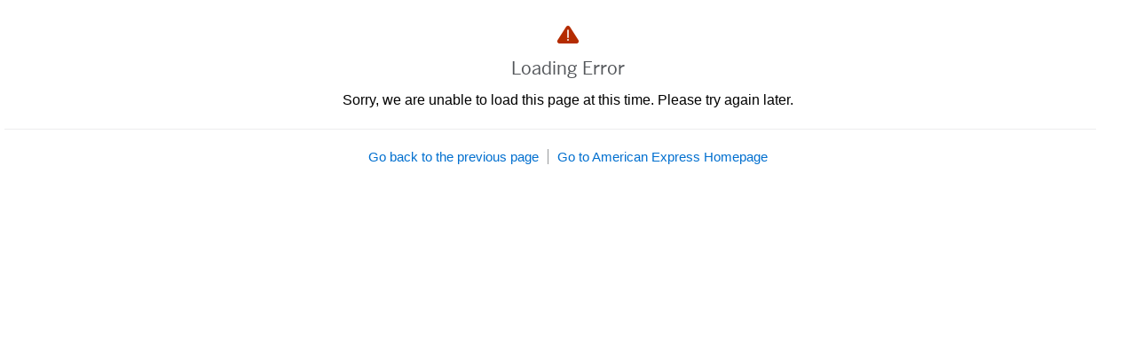

--- FILE ---
content_type: text/html; charset=utf-8
request_url: https://www.americanexpress.com/us/credit-cards/
body_size: 81101
content:

      <!DOCTYPE html>
      <html lang="en-US" country="US">
        
    <head>
      
<title data-react-helmet="true">Credit Cards - Compare &amp; Apply Online - American Express</title>
<meta data-react-helmet="true" charset="utf-8"/><meta data-react-helmet="true" name="viewport" content="width=device-width, initial-scale=1"/><meta data-react-helmet="true" property="og:title" content="Credit Cards - Compare &amp; Apply Online - American Express"/><meta data-react-helmet="true" property="og:url" content="https://www.americanexpress.com/us/credit-cards/"/><meta data-react-helmet="true" property="og:type" content="website"/><meta data-react-helmet="true" property="og:description" content="Find the best credit card by American Express for your needs. Choose between travel, cash back, rewards and more. Apply for a credit card online."/><meta data-react-helmet="true" name="twitter:card" content="summary"/><meta data-react-helmet="true" name="twitter:title" content="Credit Cards - Compare &amp; Apply Online - American Express"/><meta data-react-helmet="true" name="twitter:description" content="Find the best credit card by American Express for your needs. Choose between travel, cash back, rewards and more. Apply for a credit card online."/><meta data-react-helmet="true" name="one-seo" content="One SEO"/><meta data-react-helmet="true" name="description" content="Find the best credit card by American Express for your needs. Choose between travel, cash back, rewards and more. Apply for a credit card online."/><meta data-react-helmet="true" name="robots" content="index,follow"/>

<link data-react-helmet="true" rel="icon" href="https://www.americanexpress.com/favicon.ico"/><link data-react-helmet="true" rel="canonical" href="https://www.americanexpress.com/us/credit-cards/"/><link data-react-helmet="true" rel="dns-prefetch" href="https://nexus.ensighten.com/"/><link data-react-helmet="true" rel="dns-prefetch" href="https://lptag.liveperson.net/"/><link data-react-helmet="true" rel="dns-prefetch" href="https://siteintercept.qualtrics.com/"/><link data-react-helmet="true" rel="preload" href="https://www.aexp-static.com/nav/ngn/fonts/342cdec0-7d5d-43a9-84bf-8a77730526ee-3.woff" as="font" type="font/woff" crossOrigin="anonymous"/><link data-react-helmet="true" rel="preload" href="https://www.aexp-static.com/nav/ngn/fonts/325e6ad0-38fb-4bad-861c-d965eab101d5-3.woff" as="font" type="font/woff" crossOrigin="anonymous"/><link data-react-helmet="true" rel="preload" href="https://www.aexp-static.com/nav/ngn/fonts/3be50273-0b2e-4aef-ae68-882eacd611f9-3.woff" as="font" type="font/woff" crossOrigin="anonymous"/><link data-react-helmet="true" rel="preload" href="https://www.aexp-static.com/nav/ngn/fonts/0fababca-4914-46dd-9b0f-efbd51f67ae8-3.woff" as="font" type="font/woff" crossOrigin="anonymous"/><link data-react-helmet="true" rel="preload" href="https://www.aexp-static.com/cdaas/one/statics/axp-dls/5.10.0/package/dist/css/../iconfont/dls-icons.woff?v=5.10.0" as="font" type="font/woff" crossOrigin="anonymous"/><link data-react-helmet="true" rel="stylesheet" href="https://www.aexp-static.com/cdaas/one/statics/@americanexpress/dls/6.25.2/package/dist/6.25.2/styles/dls.min.css"/><link data-react-helmet="true" rel="dns-prefetch" href="https://omns.americanexpress.com/"/><link data-react-helmet="true" rel="dns-prefetch" href="https://assets.adobedtm.com/"/>

  
      
      <style class="ssr-css">.axp-shop-root__ErrorLayout__ErrorLayout___2t9Cg .alert{margin:0 auto}.axp-shop-root__ErrorLayout__main___1nqLb{max-width:1000px;width:100%;margin:0 auto;padding:10px}</style><style class="ssr-css">.axp-error-message__dls__module___2gPze .axp-error-message__dls__alert___2xMBa{border:1px solid rgba(0,0,0,0);border-radius:0;display:-ms-flexbox;display:flex;margin-bottom:1.25rem;min-width:120px;padding-left:1.25rem;padding-right:1.25rem;position:relative}.axp-error-message__dls__module___2gPze .axp-error-message__dls__alertWarn___3rL_P{color:#b42c01;background-color:#fff;border-color:#b42c01}.axp-error-message__dls__module___2gPze .axp-error-message__dls__alertDialog___22EFY{border-color:#ecedee;color:#000;display:block;font-size:.9375rem;padding:1.5625rem;text-align:center}.axp-error-message__dls__module___2gPze .axp-error-message__dls__alertDialog___22EFY .axp-error-message__dls__alertSeparator___2wsRt{margin:1.25rem -1.25rem 0;padding-bottom:1.25rem}.axp-error-message__dls__module___2gPze .axp-error-message__dls__dlsAccentGray05___Du8OO{color:#53565a}.axp-error-message__dls__module___2gPze .axp-error-message__dls__dlsAccentRed01___1zxRf{color:#b42c01}.axp-error-message__dls__module___2gPze .axp-error-message__dls__margin1Tb___pMeR6{margin-top:.625rem !important;margin-bottom:.625rem !important}.axp-error-message__dls__module___2gPze .axp-error-message__dls__icon___foONf{display:inline-block;line-height:1;vertical-align:middle}.axp-error-message__dls__module___2gPze .axp-error-message__dls__icon___foONf::before{-webkit-font-smoothing:antialiased;-webkit-text-stroke:0;-moz-osx-font-smoothing:grayscale;-webkit-backface-visibility:hidden;backface-visibility:hidden;display:block;font-family:"dls-icons";font-style:normal;font-weight:normal;font-variant:normal;text-transform:none;line-height:1;letter-spacing:0;position:relative;speak:none;vertical-align:middle}.axp-error-message__dls__module___2gPze .axp-error-message__dls__icon___foONf:hover{text-decoration:none}.axp-error-message__dls__module___2gPze .axp-error-message__dls__icon___foONf::before{font-size:1.75rem}.axp-error-message__dls__module___2gPze .axp-error-message__dls__dlsIconWarningFilled___rLeiY::before{content:""}.axp-error-message__dls__module___2gPze .axp-error-message__dls__listLinksInlineSeparator___2cCXB{padding-left:0}.axp-error-message__dls__module___2gPze .axp-error-message__dls__listLinksInlineSeparator___2cCXB li{display:inline-block;white-space:nowrap}.axp-error-message__dls__module___2gPze .axp-error-message__dls__listLinksInlineSeparator___2cCXB li:first-child:not(:last-child),.axp-error-message__dls__module___2gPze .axp-error-message__dls__listLinksInlineSeparator___2cCXB li+li{padding-right:0}.axp-error-message__dls__module___2gPze .axp-error-message__dls__listLinksInlineSeparator___2cCXB li:not(:last-child)::after{content:"";border-right:1px solid #97999b;margin-left:.625rem;margin-right:.625rem;padding-top:0;padding-bottom:0}.axp-error-message__dls__module___2gPze body{color:#000;font-family:"Helvetica Neue",Helvetica,sans-serif;font-size:.9375rem;font-weight:400;line-height:1.375rem}.axp-error-message__dls__module___2gPze h4{font-weight:500}.axp-error-message__dls__module___2gPze h4,.axp-error-message__dls__module___2gPze p{margin:0}.axp-error-message__dls__module___2gPze .axp-error-message__dls__heading4___g2bS8{font-family:BentonSans,"Helvetica Neue",Helvetica,sans-serif;font-weight:400;font-size:1.25rem;line-height:1.75rem}.axp-error-message__dls__module___2gPze .axp-error-message__dls__body3___30Q3l{font-family:"Helvetica Neue",Helvetica,sans-serif;font-size:1rem;font-weight:400;line-height:1.5rem}@font-face{font-family:"amex-card-number";font-weight:normal;font-display:swap;src:url(https://www.aexp-static.com/cdaas/one/statics/@americanexpress/dls/5.11.10/package/dist/css/../fonts/amex22.woff) format("woff")}@font-face{font-family:"amex-card-name";font-weight:normal;font-display:swap;src:url(https://www.aexp-static.com/cdaas/one/statics/@americanexpress/dls/5.11.10/package/dist/css/../fonts/amexcarembbaboo.woff) format("woff")}@font-face{font-family:"BentonSans";font-weight:300;font-display:swap;src:url("https://www.aexp-static.com/nav/ngn/fonts/325e6ad0-38fb-4bad-861c-d965eab101d5-3.woff") format("woff")}@font-face{font-family:"BentonSans";font-weight:400;font-display:swap;src:url("https://www.aexp-static.com/nav/ngn/fonts/3be50273-0b2e-4aef-ae68-882eacd611f9-3.woff") format("woff")}@font-face{font-family:"BentonSans";font-weight:500;font-display:swap;src:url("https://www.aexp-static.com/nav/ngn/fonts/0fababca-4914-46dd-9b0f-efbd51f67ae8-3.woff") format("woff")}@font-face{font-family:"dls-icons";font-weight:normal;font-display:swap;src:url(https://www.aexp-static.com/cdaas/one/statics/@americanexpress/dls/5.11.10/package/dist/css/../iconfont/dls-icons.woff) format("woff")}</style><style class="ssr-css">.axp-footer__footer__footer___328qd{-webkit-tap-highlight-color:rgba(0,0,0,0);-webkit-font-smoothing:antialiased;z-index:99;max-width:100vw;color:#000;font-family:Helvetica Neue,Roboto,sans-serif;font-size:.9375rem;line-height:1.45667;margin:0px;min-height:200px}.axp-footer__footer__footer___328qd div{box-sizing:border-box}.axp-footer__footer__footer___328qd .axp-footer__footer__lastLogin___2sdMn{font-family:"Helvetica Neue Medium",Helvetica,Arial,sans-serif !important}.axp-footer__footer__footer___328qd .axp-footer__footer__amexLogo___GQ561{width:268px}.axp-footer__footer__footer___328qd .axp-footer__footer__footerSection___3zipI{position:static !important}.axp-footer__footer__footer___328qd .country-flag{width:20px;display:inline-block;position:relative;top:-2px;border-style:none}.axp-footer__footer__footer___328qd .axp-footer__footer__navContainer___1AG6m{position:static;max-width:1240px}.axp-footer__footer__footer___328qd .axp-footer__footer__countryName___2ybHn{margin:0px 6px}.axp-footer__footer__footer___328qd .axp-footer__footer__changeLanguage___3Xrop section{display:inline;padding-right:10px}.axp-footer__footer__footer___328qd .axp-footer__footer__changeLanguage___3Xrop section>span:after{content:"";border-right:1px solid #53565a;margin:0 .625rem}.axp-footer__footer__footer___328qd .axp-footer__footer__changeLanguage___3Xrop ul{display:inline-block;padding:0px;padding-top:20px}.axp-footer__footer__footer___328qd .axp-footer__footer__changeLanguage___3Xrop ul li{display:inline}.axp-footer__footer__footer___328qd .axp-footer__footer__navVertSubmenuItem___2ArTh>a{padding-left:48px}.axp-footer__footer__footer___328qd .axp-footer__footer__socialLinks___gAAHr{padding-bottom:26px}.axp-footer__footer__footer___328qd .axp-footer__footer__socialLinks___gAAHr:empty{padding-bottom:0px}.axp-footer__footer__footer___328qd .axp-footer__footer__socialLinks___gAAHr li{display:inline;padding-right:10px}.axp-footer__footer__footer___328qd .axp-footer__footer__socialLinks___gAAHr a img{width:32px;height:32px;float:left}.axp-footer__footer__footer___328qd .axp-footer__footer__legalLinksItem___biaXF li{display:inline}.axp-footer__footer__footer___328qd .axp-footer__footer__legalLinksItem___biaXF li img{height:3.125rem}.axp-footer__footer__footer___328qd .axp-footer__footer__focusOutline___CySgA:focus span:only-child{outline:0px !important}@media(max-width: 767px){.axp-footer__footer__footer___328qd .axp-footer__footer__mobilePadTB___duyEE{padding-top:13.25px;padding-bottom:13.25px}}.axp-footer__footer__footer___328qd .axp-footer__footer__socialLinksIconPadding___3OmEL{padding-left:.4rem;padding-right:.4rem}.axp-footer__footer__footer___328qd .axp-footer__footer__navVertSubmenu___1QMkq{display:none}.axp-footer__footer__footer___328qd .axp-footer__footer__navVertSubmenu___1QMkq ul{list-style:none}.axp-footer__footer__footer___328qd .axp-footer__footer__lastLoginStyle___dnIUI{min-height:62.5px}.axp-footer__footer__footer___328qd :checked+.axp-footer__footer__navVertSubMenuLabel___xSjOp{visibility:visible;height:auto}.axp-footer__footer__footer___328qd :checked+.axp-footer__footer__navVertSubMenuLabel___xSjOp+.axp-footer__footer__navVertSubmenu___1QMkq{display:block}.axp-footer__footer__footer___328qd :checked+.axp-footer__footer__navVertSubMenuLabel___xSjOp+.axp-footer__footer__navVertSubmenu___1QMkq a{display:block}@media(min-width: 1024px){.axp-footer__footer__footer___328qd .axp-footer__footer__loneCountrySectionFix___1kcqH{margin-bottom:-1.375rem}}.axp-footer__footer__footer___328qd #toggleButton button{outline:none}.axp-footer__footer__footer___328qd :checked+.axp-footer__footer__navVertSubMenuLabel___xSjOp{background-color:#f7f8f9}.axp-footer__footer__footer___328qd :checked+.axp-footer__footer__navVertSubMenuLabel___xSjOp>span:first-child{transform:rotate(90deg) !important}.axp-footer__footer__footer___328qd :checked+.axp-footer__footer__navVertSubMenuLabel___xSjOp+.axp-footer__footer__navVertSubmenu___1QMkq{height:auto !important;max-height:none !important;opacity:1 !important;display:contents !important}.axp-footer__footer__footer___328qd :checked+.axp-footer__footer__navVertSubMenuLabel___xSjOp+.axp-footer__footer__navVertSubmenu___1QMkq .axp-footer__footer__link___35KBT{color:#00175a;background-color:#f7f8f9}.axp-footer__footer__footer___328qd :checked+.axp-footer__footer__navVertSubMenuLabel___xSjOp+.axp-footer__footer__navVertSubmenu___1QMkq .axp-footer__footer__link___35KBT:hover{background-color:#f0f1f1}.axp-footer__footer__footer___328qd :checked+.axp-footer__footer__sectionOpener___3-NG3{background:#ecedee !important;color:#00175a !important}.axp-footer__footer__footer___328qd :not(:checked)+.axp-footer__footer__navVertSubMenuLabel___xSjOp+.axp-footer__footer__navVertSubmenu___1QMkq{display:none}.axp-footer__footer__footer___328qd .axp-footer__footer__displayNone___1hN1b{display:none}.axp-footer__footer__footer___328qd .axp-footer__footer__navVertSubMenuLabel___xSjOp{overflow:hidden;text-overflow:ellipsis}.axp-footer__footer__footer___328qd .axp-footer__footer__navItem___NT8_b{list-style-type:none}
.axp-footer__dls-module__module___1_EeR h2,.axp-footer__dls-module__module___1_EeR h3{font-weight:500}.axp-footer__dls-module__module___1_EeR h2,.axp-footer__dls-module__module___1_EeR h3,.axp-footer__dls-module__module___1_EeR p{margin:0}.axp-footer__dls-module__module___1_EeR .axp-footer__dls-module__heading1___1W4S5{font-family:"Helvetica Neue",Helvetica,sans-serif;font-weight:600;font-size:.8125rem;line-height:1.125rem;text-transform:uppercase}.axp-footer__dls-module__module___1_EeR .axp-footer__dls-module__heading3___1EBC6{font-family:"Helvetica Neue",Helvetica,sans-serif;font-weight:600;font-size:1rem;line-height:1.5rem}.axp-footer__dls-module__module___1_EeR .axp-footer__dls-module__body1___sfUeR{font-family:"Helvetica Neue",Helvetica,sans-serif;font-size:.9375rem;font-weight:400;line-height:1.375rem}.axp-footer__dls-module__module___1_EeR .axp-footer__dls-module__body2___wDGJf{font-family:"Helvetica Neue",Helvetica,sans-serif;font-weight:600;font-size:.9375rem;line-height:1.375rem}@font-face{font-family:"dls-icons-2.31.4";font-weight:normal;font-display:block;src:url("https://www.aexp-static.com/cdaas/one/statics/@americanexpress/static-assets/2.31.4/package/dist/iconfont/dls-icons.woff?v=2.31.4") format("woff"),url("https://www.aexp-static.com/cdaas/one/statics/@americanexpress/static-assets/2.31.4/package/dist/iconfont/dls-icons.woff2?v=2.31.4") format("woff2")}.axp-footer__dls-module__module___1_EeR .axp-footer__dls-module__icon___3MnX8{display:inline-block;line-height:1;vertical-align:middle}.axp-footer__dls-module__module___1_EeR .axp-footer__dls-module__icon___3MnX8::before{-webkit-font-smoothing:antialiased;-webkit-text-stroke:0;-moz-osx-font-smoothing:grayscale;backface-visibility:hidden;display:block;font-family:"dls-icons-2.31.4";font-style:normal;font-weight:normal;font-variant:normal;text-transform:none;line-height:1;letter-spacing:0;position:relative;speak:none;vertical-align:middle}.axp-footer__dls-module__module___1_EeR .axp-footer__dls-module__icon___3MnX8:hover{text-decoration:none}.axp-footer__dls-module__module___1_EeR .axp-footer__dls-module__icon___3MnX8{font-size:1.75rem}.axp-footer__dls-module__module___1_EeR .axp-footer__dls-module__icon___3MnX8::before{font-size:1.75rem}.axp-footer__dls-module__module___1_EeR .axp-footer__dls-module__iconHover___3jtI0:hover{cursor:pointer}.axp-footer__dls-module__module___1_EeR .axp-footer__dls-module__container___1xEgQ{margin-left:auto;margin-right:auto;padding-left:10px;padding-right:10px}@media(min-width: 375px){.axp-footer__dls-module__module___1_EeR .axp-footer__dls-module__container___1xEgQ{padding-left:12px;padding-right:12px}}@media(min-width: 768px){.axp-footer__dls-module__module___1_EeR .axp-footer__dls-module__container___1xEgQ{padding-left:18px;padding-right:18px}}@media(min-width: 1024px){.axp-footer__dls-module__module___1_EeR .axp-footer__dls-module__container___1xEgQ{padding-left:20px;padding-right:20px}}@media(min-width: 1280px){.axp-footer__dls-module__module___1_EeR .axp-footer__dls-module__container___1xEgQ{padding-left:20px;padding-right:20px}}@media(min-width: 375px){.axp-footer__dls-module__module___1_EeR .axp-footer__dls-module__container___1xEgQ{max-width:576px}}@media(min-width: 768px){.axp-footer__dls-module__module___1_EeR .axp-footer__dls-module__container___1xEgQ{max-width:720px}}@media(min-width: 1024px){.axp-footer__dls-module__module___1_EeR .axp-footer__dls-module__container___1xEgQ{max-width:940px}}@media(min-width: 1280px){.axp-footer__dls-module__module___1_EeR .axp-footer__dls-module__container___1xEgQ{max-width:1240px}}.axp-footer__dls-module__module___1_EeR .axp-footer__dls-module__row___3H3xq{display:flex;flex-wrap:wrap;margin-left:-5px;margin-right:-5px}@media(min-width: 375px){.axp-footer__dls-module__module___1_EeR .axp-footer__dls-module__row___3H3xq{margin-left:-6px;margin-right:-6px}}@media(min-width: 768px){.axp-footer__dls-module__module___1_EeR .axp-footer__dls-module__row___3H3xq{margin-left:-9px;margin-right:-9px}}@media(min-width: 1024px){.axp-footer__dls-module__module___1_EeR .axp-footer__dls-module__row___3H3xq{margin-left:-10px;margin-right:-10px}}@media(min-width: 1280px){.axp-footer__dls-module__module___1_EeR .axp-footer__dls-module__row___3H3xq{margin-left:-10px;margin-right:-10px}}.axp-footer__dls-module__module___1_EeR .axp-footer__dls-module__col___9B4qP{position:relative;flex:0 0 100%;max-width:100%;min-height:1px}.axp-footer__dls-module__module___1_EeR .axp-footer__dls-module__col___9B4qP{padding-left:5px;padding-right:5px}.axp-footer__dls-module__module___1_EeR .axp-footer__dls-module__colXs12___29EFm{flex:0 0 100%;max-width:100%}@media(min-width: 375px){.axp-footer__dls-module__module___1_EeR .axp-footer__dls-module__col___9B4qP{padding-left:6px;padding-right:6px}.axp-footer__dls-module__module___1_EeR .axp-footer__dls-module__colSm8___vvcgU{flex:0 0 66.6666666667%;max-width:66.6666666667%}.axp-footer__dls-module__module___1_EeR .axp-footer__dls-module__colSm12___3QD3p{flex:0 0 100%;max-width:100%}}@media(min-width: 768px){.axp-footer__dls-module__module___1_EeR .axp-footer__dls-module__col___9B4qP{padding-left:9px;padding-right:9px}.axp-footer__dls-module__module___1_EeR .axp-footer__dls-module__colMd6___22fwT{flex:0 0 50%;max-width:50%}.axp-footer__dls-module__module___1_EeR .axp-footer__dls-module__colMd8___2_bMZ{flex:0 0 66.6666666667%;max-width:66.6666666667%}.axp-footer__dls-module__module___1_EeR .axp-footer__dls-module__colMd12___3KJgk{flex:0 0 100%;max-width:100%}}@media(min-width: 1024px){.axp-footer__dls-module__module___1_EeR .axp-footer__dls-module__col___9B4qP{padding-left:10px;padding-right:10px}.axp-footer__dls-module__module___1_EeR .axp-footer__dls-module__colLg3___2wVa6{flex:0 0 25%;max-width:25%}.axp-footer__dls-module__module___1_EeR .axp-footer__dls-module__colLg4___39ika{flex:0 0 33.3333333333%;max-width:33.3333333333%}.axp-footer__dls-module__module___1_EeR .axp-footer__dls-module__colLg8___2CkmG{flex:0 0 66.6666666667%;max-width:66.6666666667%}}@media(min-width: 1280px){.axp-footer__dls-module__module___1_EeR .axp-footer__dls-module__col___9B4qP{padding-left:10px;padding-right:10px}.axp-footer__dls-module__module___1_EeR .axp-footer__dls-module__colXl12___1zzRt{flex:0 0 100%;max-width:100%}}.axp-footer__dls-module__module___1_EeR *,.axp-footer__dls-module__module___1_EeR *::before,.axp-footer__dls-module__module___1_EeR *::after{box-sizing:inherit}.axp-footer__dls-module__module___1_EeR button,.axp-footer__dls-module__module___1_EeR input{color:inherit;font-family:inherit;font-size:inherit;line-height:inherit}.axp-footer__dls-module__module___1_EeR input::-webkit-credentials-auto-fill-button{visibility:hidden}.axp-footer__dls-module__module___1_EeR [type=number]::-webkit-inner-spin-button,.axp-footer__dls-module__module___1_EeR [type=number]::-webkit-outer-spin-button{-webkit-appearance:none}.axp-footer__dls-module__module___1_EeR ul{padding-left:1.3Em}.axp-footer__dls-module__module___1_EeR ul{margin-top:0;margin-bottom:0}.axp-footer__dls-module__module___1_EeR ul ul{margin-bottom:0}.axp-footer__dls-module__module___1_EeR a{background-color:rgba(0,0,0,0);color:#006fcf;text-decoration:none;cursor:pointer;transition:color .25S ease-out,background-color .25S ease-out}.axp-footer__dls-module__module___1_EeR a:hover{text-decoration:underline}.axp-footer__dls-module__module___1_EeR a:focus{outline:dashed 1px #53565a;outline-offset:3px}.axp-footer__dls-module__module___1_EeR img{max-width:100%;width:auto;height:auto;vertical-align:middle}.axp-footer__dls-module__module___1_EeR button,.axp-footer__dls-module__module___1_EeR [role=button]{cursor:pointer}.axp-footer__dls-module__module___1_EeR button{min-width:0;max-width:none;padding:0;margin:0;border-radius:0;border:0;background-color:rgba(0,0,0,0)}.axp-footer__dls-module__module___1_EeR a,.axp-footer__dls-module__module___1_EeR button,.axp-footer__dls-module__module___1_EeR [role=button],.axp-footer__dls-module__module___1_EeR input,.axp-footer__dls-module__module___1_EeR label{touch-action:manipulation}.axp-footer__dls-module__module___1_EeR label{display:inline-block;margin-bottom:.3125rem;color:#53565a}.axp-footer__dls-module__module___1_EeR button:focus,.axp-footer__dls-module__module___1_EeR input[type=button]:focus{outline:dashed 1px #53565a;outline-offset:3px}.axp-footer__dls-module__module___1_EeR input,.axp-footer__dls-module__module___1_EeR button{margin:0;line-height:inherit;border-radius:0}.axp-footer__dls-module__module___1_EeR hr{width:100%;border:0;border-top:1px solid #ecedee;margin-top:0;margin-bottom:0}.axp-footer__dls-module__module___1_EeR .axp-footer__dls-module__caret___3BPtC{color:#53565a}.axp-footer__dls-module__module___1_EeR .axp-footer__dls-module__caret___3BPtC::before{background-image:url('data:image/svg+xml;utf8,<svg fill="%2353565A" viewBox="0 0 16 16" xmlns="http://www.w3.org/2000/svg"><path d="M11.709 7.294L5.705 1.29a1.002 1.002 0 00-1.413 0 1.001 1.001 0 000 1.413L9.59 8l-5.298 5.296a1.001 1.001 0 000 1.413 1.002 1.002 0 001.413 0l6.004-6.003a1.001 1.001 0 000-1.412z"/></svg>');background-position:center center;background-repeat:no-repeat;content:"";width:1rem;height:1rem;display:inline-block;position:relative;transform:rotate(0deg);transition:color .25S ease-out,transform .25S ease-out;vertical-align:middle}@media(prefers-reduced-motion){.axp-footer__dls-module__module___1_EeR .axp-footer__dls-module__caret___3BPtC::before{transition:color .25S ease-out,transform 0s}}.axp-footer__dls-module__module___1_EeR .axp-footer__dls-module__list___3KSxW{padding:0}.axp-footer__dls-module__module___1_EeR .axp-footer__dls-module__listLinks___DsWOZ{list-style:none;line-height:1.15;padding:0}.axp-footer__dls-module__module___1_EeR .axp-footer__dls-module__listLinks___DsWOZ li:not(:last-child){margin-bottom:1.25rem}.axp-footer__dls-module__module___1_EeR .axp-footer__dls-module__listLinksInlineSeparator___25k9b{padding-left:0}.axp-footer__dls-module__module___1_EeR .axp-footer__dls-module__listLinksInlineSeparator___25k9b li{display:inline-block;white-space:nowrap}.axp-footer__dls-module__module___1_EeR .axp-footer__dls-module__listLinksInlineSeparator___25k9b li:first-child:not(:last-child),.axp-footer__dls-module__module___1_EeR .axp-footer__dls-module__listLinksInlineSeparator___25k9b li+li{padding-right:0}.axp-footer__dls-module__module___1_EeR .axp-footer__dls-module__listLinksInlineSeparator___25k9b li:not(:last-child)::after{color:#8e9092;content:"|";font-size:1.2rem;font-weight:200;margin-left:.625rem;margin-right:.625rem}.axp-footer__dls-module__module___1_EeR .axp-footer__dls-module__nav___9Aq3L{z-index:99;background:#fff}.axp-footer__dls-module__module___1_EeR .axp-footer__dls-module__nav___9Aq3L,.axp-footer__dls-module__module___1_EeR .axp-footer__dls-module__navMenu___2v96a{list-style:none;padding-left:0}.axp-footer__dls-module__module___1_EeR .axp-footer__dls-module__nav___9Aq3L ul,.axp-footer__dls-module__module___1_EeR .axp-footer__dls-module__nav___9Aq3L li,.axp-footer__dls-module__module___1_EeR .axp-footer__dls-module__navMenu___2v96a ul,.axp-footer__dls-module__module___1_EeR .axp-footer__dls-module__navMenu___2v96a li{padding:0}.axp-footer__dls-module__module___1_EeR .axp-footer__dls-module__navLink___2iw6Y{color:#006fcf;display:block;position:relative;-webkit-user-select:none;-moz-user-select:none;user-select:none;white-space:normal}.axp-footer__dls-module__module___1_EeR .axp-footer__dls-module__navLink___2iw6Y:hover{background-color:none;text-decoration:none}.axp-footer__dls-module__module___1_EeR .axp-footer__dls-module__navLink___2iw6Y:hover{background-color:rgba(0,0,0,0)}.axp-footer__dls-module__module___1_EeR .axp-footer__dls-module__navLink___2iw6Y:focus{z-index:100;outline:1px dashed #53565a;outline-offset:-3px !important}.axp-footer__dls-module__module___1_EeR .axp-footer__dls-module__navVertical___3hGDp .axp-footer__dls-module__heading1___1W4S5{color:#53565a;margin:0;padding:.75rem .875rem .75rem 1.875rem}.axp-footer__dls-module__module___1_EeR .axp-footer__dls-module__navVertical___3hGDp .axp-footer__dls-module__navMenu___2v96a{overflow:hidden}.axp-footer__dls-module__module___1_EeR .axp-footer__dls-module__navVertical___3hGDp .axp-footer__dls-module__navLink___2iw6Y{padding:.9375rem 10px}@media(min-width: 375px){.axp-footer__dls-module__module___1_EeR .axp-footer__dls-module__navVertical___3hGDp .axp-footer__dls-module__navLink___2iw6Y{padding:.9375rem 12px}}@media(min-width: 768px){.axp-footer__dls-module__module___1_EeR .axp-footer__dls-module__navVertical___3hGDp .axp-footer__dls-module__navLink___2iw6Y{padding:.9375rem 18px}}@media(min-width: 1024px){.axp-footer__dls-module__module___1_EeR .axp-footer__dls-module__navVertical___3hGDp .axp-footer__dls-module__navLink___2iw6Y{padding:.9375rem 20px}}@media(min-width: 1280px){.axp-footer__dls-module__module___1_EeR .axp-footer__dls-module__navVertical___3hGDp .axp-footer__dls-module__navLink___2iw6Y{padding:.9375rem 20px}}.axp-footer__dls-module__module___1_EeR .axp-footer__dls-module__navVertical___3hGDp .axp-footer__dls-module__navLink___2iw6Y:hover{background-color:rgba(0,0,0,.05);color:#0065bd}.axp-footer__dls-module__module___1_EeR .axp-footer__dls-module__navVertical___3hGDp .axp-footer__dls-module__navLink___2iw6Y:active{background-color:rgba(0,0,0,.1);color:#00175a}.axp-footer__dls-module__module___1_EeR .axp-footer__dls-module__navVertical___3hGDp .axp-footer__dls-module__navLink___2iw6Y:focus{outline:1px dashed #53565a;outline-offset:-3px}.axp-footer__dls-module__module___1_EeR .axp-footer__dls-module__navVertical___3hGDp .axp-footer__dls-module__navLink___2iw6Y.axp-footer__dls-module__caret___3BPtC::before{background-image:url('data:image/svg+xml;utf8,<svg fill="%2353565A" viewBox="0 0 16 16" xmlns="http://www.w3.org/2000/svg"><path d="M11.709 7.294L5.705 1.29a1.002 1.002 0 00-1.413 0 1.001 1.001 0 000 1.413L9.59 8l-5.298 5.296a1.001 1.001 0 000 1.413 1.002 1.002 0 001.413 0l6.004-6.003a1.001 1.001 0 000-1.412z"/></svg>');background-position:center center;background-repeat:no-repeat;content:"";width:1rem;height:1rem;color:#53565a;line-height:1;margin-top:-0.5Em;position:absolute;top:50%;transform:rotate(0deg);transition:color .25S ease-out,transform .25S ease-out;left:10px}@media(prefers-reduced-motion){.axp-footer__dls-module__module___1_EeR .axp-footer__dls-module__navVertical___3hGDp .axp-footer__dls-module__navLink___2iw6Y.axp-footer__dls-module__caret___3BPtC::before{transition:color .25S ease-out,transform 0s}}@media(min-width: 375px){.axp-footer__dls-module__module___1_EeR .axp-footer__dls-module__navVertical___3hGDp .axp-footer__dls-module__navLink___2iw6Y.axp-footer__dls-module__caret___3BPtC::before{left:12px}}@media(min-width: 768px){.axp-footer__dls-module__module___1_EeR .axp-footer__dls-module__navVertical___3hGDp .axp-footer__dls-module__navLink___2iw6Y.axp-footer__dls-module__caret___3BPtC::before{left:18px}}@media(min-width: 1024px){.axp-footer__dls-module__module___1_EeR .axp-footer__dls-module__navVertical___3hGDp .axp-footer__dls-module__navLink___2iw6Y.axp-footer__dls-module__caret___3BPtC::before{left:20px}}@media(min-width: 1280px){.axp-footer__dls-module__module___1_EeR .axp-footer__dls-module__navVertical___3hGDp .axp-footer__dls-module__navLink___2iw6Y.axp-footer__dls-module__caret___3BPtC::before{left:20px}}.axp-footer__dls-module__module___1_EeR .axp-footer__dls-module__navVertical___3hGDp .axp-footer__dls-module__navLink___2iw6Y[aria-expanded=true]{background-color:#f7f8f9;color:#006fcf}.axp-footer__dls-module__module___1_EeR .axp-footer__dls-module__navVertical___3hGDp .axp-footer__dls-module__navLink___2iw6Y[aria-expanded=true]:hover{background-color:rgba(0,0,0,.05);color:#0065bd}.axp-footer__dls-module__module___1_EeR .axp-footer__dls-module__navVertical___3hGDp .axp-footer__dls-module__navLink___2iw6Y[aria-expanded=true]:active{background-color:rgba(0,0,0,.1);color:#00175a}.axp-footer__dls-module__module___1_EeR .axp-footer__dls-module__navVertical___3hGDp.axp-footer__dls-module__navChevron___2O6CN .axp-footer__dls-module__navMenu___2v96a .axp-footer__dls-module__heading1___1W4S5{padding-left:55px}@media(min-width: 375px){.axp-footer__dls-module__module___1_EeR .axp-footer__dls-module__navVertical___3hGDp.axp-footer__dls-module__navChevron___2O6CN .axp-footer__dls-module__navMenu___2v96a .axp-footer__dls-module__heading1___1W4S5{padding-left:57px}}@media(min-width: 768px){.axp-footer__dls-module__module___1_EeR .axp-footer__dls-module__navVertical___3hGDp.axp-footer__dls-module__navChevron___2O6CN .axp-footer__dls-module__navMenu___2v96a .axp-footer__dls-module__heading1___1W4S5{padding-left:63px}}@media(min-width: 1024px){.axp-footer__dls-module__module___1_EeR .axp-footer__dls-module__navVertical___3hGDp.axp-footer__dls-module__navChevron___2O6CN .axp-footer__dls-module__navMenu___2v96a .axp-footer__dls-module__heading1___1W4S5{padding-left:65px}}@media(min-width: 1280px){.axp-footer__dls-module__module___1_EeR .axp-footer__dls-module__navVertical___3hGDp.axp-footer__dls-module__navChevron___2O6CN .axp-footer__dls-module__navMenu___2v96a .axp-footer__dls-module__heading1___1W4S5{padding-left:65px}}.axp-footer__dls-module__module___1_EeR .axp-footer__dls-module__navVertical___3hGDp.axp-footer__dls-module__navChevron___2O6CN .axp-footer__dls-module__navMenu___2v96a>li .axp-footer__dls-module__navLink___2iw6Y{text-align:left;width:100%;padding-left:35px}@media(min-width: 375px){.axp-footer__dls-module__module___1_EeR .axp-footer__dls-module__navVertical___3hGDp.axp-footer__dls-module__navChevron___2O6CN .axp-footer__dls-module__navMenu___2v96a>li .axp-footer__dls-module__navLink___2iw6Y{padding-left:37px}}@media(min-width: 768px){.axp-footer__dls-module__module___1_EeR .axp-footer__dls-module__navVertical___3hGDp.axp-footer__dls-module__navChevron___2O6CN .axp-footer__dls-module__navMenu___2v96a>li .axp-footer__dls-module__navLink___2iw6Y{padding-left:43px}}@media(min-width: 1024px){.axp-footer__dls-module__module___1_EeR .axp-footer__dls-module__navVertical___3hGDp.axp-footer__dls-module__navChevron___2O6CN .axp-footer__dls-module__navMenu___2v96a>li .axp-footer__dls-module__navLink___2iw6Y{padding-left:45px}}@media(min-width: 1280px){.axp-footer__dls-module__module___1_EeR .axp-footer__dls-module__navVertical___3hGDp.axp-footer__dls-module__navChevron___2O6CN .axp-footer__dls-module__navMenu___2v96a>li .axp-footer__dls-module__navLink___2iw6Y{padding-left:45px}}.axp-footer__dls-module__module___1_EeR .axp-footer__dls-module__navVertical___3hGDp.axp-footer__dls-module__navChevron___2O6CN .axp-footer__dls-module__navMenu___2v96a>li .axp-footer__dls-module__navLink___2iw6Y .axp-footer__dls-module__icon___3MnX8::before{font-size:1.375rem}.axp-footer__dls-module__module___1_EeR .axp-footer__dls-module__navVertical___3hGDp.axp-footer__dls-module__navChevron___2O6CN .axp-footer__dls-module__navMenu___2v96a>.axp-footer__dls-module__navItem___2SJY5>.axp-footer__dls-module__navMenu___2v96a>.axp-footer__dls-module__navMenuSection___1sl2X>ul .axp-footer__dls-module__heading1___1W4S5{padding-left:55px}@media(min-width: 375px){.axp-footer__dls-module__module___1_EeR .axp-footer__dls-module__navVertical___3hGDp.axp-footer__dls-module__navChevron___2O6CN .axp-footer__dls-module__navMenu___2v96a>.axp-footer__dls-module__navItem___2SJY5>.axp-footer__dls-module__navMenu___2v96a>.axp-footer__dls-module__navMenuSection___1sl2X>ul .axp-footer__dls-module__heading1___1W4S5{padding-left:57px}}@media(min-width: 768px){.axp-footer__dls-module__module___1_EeR .axp-footer__dls-module__navVertical___3hGDp.axp-footer__dls-module__navChevron___2O6CN .axp-footer__dls-module__navMenu___2v96a>.axp-footer__dls-module__navItem___2SJY5>.axp-footer__dls-module__navMenu___2v96a>.axp-footer__dls-module__navMenuSection___1sl2X>ul .axp-footer__dls-module__heading1___1W4S5{padding-left:63px}}@media(min-width: 1024px){.axp-footer__dls-module__module___1_EeR .axp-footer__dls-module__navVertical___3hGDp.axp-footer__dls-module__navChevron___2O6CN .axp-footer__dls-module__navMenu___2v96a>.axp-footer__dls-module__navItem___2SJY5>.axp-footer__dls-module__navMenu___2v96a>.axp-footer__dls-module__navMenuSection___1sl2X>ul .axp-footer__dls-module__heading1___1W4S5{padding-left:65px}}@media(min-width: 1280px){.axp-footer__dls-module__module___1_EeR .axp-footer__dls-module__navVertical___3hGDp.axp-footer__dls-module__navChevron___2O6CN .axp-footer__dls-module__navMenu___2v96a>.axp-footer__dls-module__navItem___2SJY5>.axp-footer__dls-module__navMenu___2v96a>.axp-footer__dls-module__navMenuSection___1sl2X>ul .axp-footer__dls-module__heading1___1W4S5{padding-left:65px}}.axp-footer__dls-module__module___1_EeR .axp-footer__dls-module__navVertical___3hGDp.axp-footer__dls-module__navChevron___2O6CN .axp-footer__dls-module__navMenu___2v96a>.axp-footer__dls-module__navItem___2SJY5>.axp-footer__dls-module__navMenu___2v96a>.axp-footer__dls-module__navMenuSection___1sl2X>ul .axp-footer__dls-module__navLink___2iw6Y{padding-left:55px}@media(min-width: 375px){.axp-footer__dls-module__module___1_EeR .axp-footer__dls-module__navVertical___3hGDp.axp-footer__dls-module__navChevron___2O6CN .axp-footer__dls-module__navMenu___2v96a>.axp-footer__dls-module__navItem___2SJY5>.axp-footer__dls-module__navMenu___2v96a>.axp-footer__dls-module__navMenuSection___1sl2X>ul .axp-footer__dls-module__navLink___2iw6Y{padding-left:57px}}@media(min-width: 768px){.axp-footer__dls-module__module___1_EeR .axp-footer__dls-module__navVertical___3hGDp.axp-footer__dls-module__navChevron___2O6CN .axp-footer__dls-module__navMenu___2v96a>.axp-footer__dls-module__navItem___2SJY5>.axp-footer__dls-module__navMenu___2v96a>.axp-footer__dls-module__navMenuSection___1sl2X>ul .axp-footer__dls-module__navLink___2iw6Y{padding-left:63px}}@media(min-width: 1024px){.axp-footer__dls-module__module___1_EeR .axp-footer__dls-module__navVertical___3hGDp.axp-footer__dls-module__navChevron___2O6CN .axp-footer__dls-module__navMenu___2v96a>.axp-footer__dls-module__navItem___2SJY5>.axp-footer__dls-module__navMenu___2v96a>.axp-footer__dls-module__navMenuSection___1sl2X>ul .axp-footer__dls-module__navLink___2iw6Y{padding-left:65px}}@media(min-width: 1280px){.axp-footer__dls-module__module___1_EeR .axp-footer__dls-module__navVertical___3hGDp.axp-footer__dls-module__navChevron___2O6CN .axp-footer__dls-module__navMenu___2v96a>.axp-footer__dls-module__navItem___2SJY5>.axp-footer__dls-module__navMenu___2v96a>.axp-footer__dls-module__navMenuSection___1sl2X>ul .axp-footer__dls-module__navLink___2iw6Y{padding-left:65px}}.axp-footer__dls-module__module___1_EeR .axp-footer__dls-module__navVertical___3hGDp.axp-footer__dls-module__navChevron___2O6CN .axp-footer__dls-module__navMenu___2v96a>.axp-footer__dls-module__navItem___2SJY5>.axp-footer__dls-module__navMenu___2v96a>.axp-footer__dls-module__navMenuSection___1sl2X>ul .axp-footer__dls-module__navLink___2iw6Y.axp-footer__dls-module__caret___3BPtC::before{margin-left:.75rem}.axp-footer__dls-module__module___1_EeR .axp-footer__dls-module__navVertical___3hGDp.axp-footer__dls-module__navChevron___2O6CN .axp-footer__dls-module__navMenu___2v96a>.axp-footer__dls-module__navItem___2SJY5>.axp-footer__dls-module__navMenu___2v96a>.axp-footer__dls-module__navMenuSection___1sl2X>ul>.axp-footer__dls-module__navItem___2SJY5>.axp-footer__dls-module__navMenu___2v96a>.axp-footer__dls-module__navMenuSection___1sl2X>ul .axp-footer__dls-module__navLink___2iw6Y{padding-left:75px}@media(min-width: 375px){.axp-footer__dls-module__module___1_EeR .axp-footer__dls-module__navVertical___3hGDp.axp-footer__dls-module__navChevron___2O6CN .axp-footer__dls-module__navMenu___2v96a>.axp-footer__dls-module__navItem___2SJY5>.axp-footer__dls-module__navMenu___2v96a>.axp-footer__dls-module__navMenuSection___1sl2X>ul>.axp-footer__dls-module__navItem___2SJY5>.axp-footer__dls-module__navMenu___2v96a>.axp-footer__dls-module__navMenuSection___1sl2X>ul .axp-footer__dls-module__navLink___2iw6Y{padding-left:77px}}@media(min-width: 768px){.axp-footer__dls-module__module___1_EeR .axp-footer__dls-module__navVertical___3hGDp.axp-footer__dls-module__navChevron___2O6CN .axp-footer__dls-module__navMenu___2v96a>.axp-footer__dls-module__navItem___2SJY5>.axp-footer__dls-module__navMenu___2v96a>.axp-footer__dls-module__navMenuSection___1sl2X>ul>.axp-footer__dls-module__navItem___2SJY5>.axp-footer__dls-module__navMenu___2v96a>.axp-footer__dls-module__navMenuSection___1sl2X>ul .axp-footer__dls-module__navLink___2iw6Y{padding-left:83px}}@media(min-width: 1024px){.axp-footer__dls-module__module___1_EeR .axp-footer__dls-module__navVertical___3hGDp.axp-footer__dls-module__navChevron___2O6CN .axp-footer__dls-module__navMenu___2v96a>.axp-footer__dls-module__navItem___2SJY5>.axp-footer__dls-module__navMenu___2v96a>.axp-footer__dls-module__navMenuSection___1sl2X>ul>.axp-footer__dls-module__navItem___2SJY5>.axp-footer__dls-module__navMenu___2v96a>.axp-footer__dls-module__navMenuSection___1sl2X>ul .axp-footer__dls-module__navLink___2iw6Y{padding-left:85px}}@media(min-width: 1280px){.axp-footer__dls-module__module___1_EeR .axp-footer__dls-module__navVertical___3hGDp.axp-footer__dls-module__navChevron___2O6CN .axp-footer__dls-module__navMenu___2v96a>.axp-footer__dls-module__navItem___2SJY5>.axp-footer__dls-module__navMenu___2v96a>.axp-footer__dls-module__navMenuSection___1sl2X>ul>.axp-footer__dls-module__navItem___2SJY5>.axp-footer__dls-module__navMenu___2v96a>.axp-footer__dls-module__navMenuSection___1sl2X>ul .axp-footer__dls-module__navLink___2iw6Y{padding-left:85px}}.axp-footer__dls-module__module___1_EeR .axp-footer__dls-module__navVertical___3hGDp.axp-footer__dls-module__navChevron___2O6CN .axp-footer__dls-module__navMenu___2v96a>.axp-footer__dls-module__navItem___2SJY5>.axp-footer__dls-module__navMenu___2v96a>.axp-footer__dls-module__navMenuSection___1sl2X>ul>.axp-footer__dls-module__navItem___2SJY5>.axp-footer__dls-module__navMenu___2v96a>.axp-footer__dls-module__navMenuSection___1sl2X>ul .axp-footer__dls-module__navLink___2iw6Y.axp-footer__dls-module__caret___3BPtC::before{margin-left:1.5rem}.axp-footer__dls-module__module___1_EeR .axp-footer__dls-module__navVertical___3hGDp .axp-footer__dls-module__navItem___2SJY5{display:block;float:none}.axp-footer__dls-module__module___1_EeR .axp-footer__dls-module__navVertical___3hGDp .axp-footer__dls-module__navItem___2SJY5+.axp-footer__dls-module__navItem___2SJY5{margin-bottom:0;margin-top:0}.axp-footer__dls-module__module___1_EeR .axp-footer__dls-module__navVertical___3hGDp .axp-footer__dls-module__navItem___2SJY5>.axp-footer__dls-module__navMenu___2v96a{height:auto;max-height:0;overflow:hidden;transition:max-height .4S ease-out}@media(prefers-reduced-motion){.axp-footer__dls-module__module___1_EeR .axp-footer__dls-module__navVertical___3hGDp .axp-footer__dls-module__navItem___2SJY5>.axp-footer__dls-module__navMenu___2v96a{transition:max-height 0s}}.axp-footer__dls-module__module___1_EeR .axp-footer__dls-module__navVertical___3hGDp .axp-footer__dls-module__navItem___2SJY5>.axp-footer__dls-module__navMenu___2v96a .axp-footer__dls-module__navMenuSection___1sl2X{flex:inherit;max-width:100%;padding:0;width:100%}.axp-footer__dls-module__module___1_EeR .axp-footer__dls-module__navVertical___3hGDp .axp-footer__dls-module__navItem___2SJY5>.axp-footer__dls-module__navMenu___2v96a .axp-footer__dls-module__navMenuSection___1sl2X .axp-footer__dls-module__heading1___1W4S5{margin:0;padding-top:1.25rem;padding-bottom:0}.axp-footer__dls-module__module___1_EeR .axp-footer__dls-module__navVertical___3hGDp .axp-footer__dls-module__navItem___2SJY5>.axp-footer__dls-module__navMenu___2v96a .axp-footer__dls-module__navMenuSection___1sl2X .axp-footer__dls-module__navItem___2SJY5 .axp-footer__dls-module__navLink___2iw6Y{padding-top:.6875rem;padding-bottom:.6875rem}.axp-footer__dls-module__module___1_EeR .axp-footer__dls-module__navVertical___3hGDp .axp-footer__dls-module__navItem___2SJY5 .axp-footer__dls-module__navLink___2iw6Y[aria-expanded=true].axp-footer__dls-module__caret___3BPtC::before{transform:rotate(90deg)}.axp-footer__dls-module__module___1_EeR .axp-footer__dls-module__navVertical___3hGDp [aria-expanded=true]+.axp-footer__dls-module__navMenu___2v96a{max-height:100%}.axp-footer__dls-module__module___1_EeR .axp-footer__dls-module__navVertical___3hGDp [aria-expanded=true]+.axp-footer__dls-module__navMenu___2v96a .axp-footer__dls-module__navMenuSection___1sl2X{background-color:#f7f8f9}.axp-footer__dls-module__module___1_EeR .axp-footer__dls-module__navVertical___3hGDp [aria-expanded=true]+.axp-footer__dls-module__navMenu___2v96a .axp-footer__dls-module__navMenuSection___1sl2X .axp-footer__dls-module__navLink___2iw6Y{background-color:#f7f8f9;color:#0065bd}.axp-footer__dls-module__module___1_EeR .axp-footer__dls-module__navVertical___3hGDp [aria-expanded=true]+.axp-footer__dls-module__navMenu___2v96a .axp-footer__dls-module__navMenuSection___1sl2X .axp-footer__dls-module__navLink___2iw6Y:hover{background-color:rgba(0,0,0,.05);color:#005aa8}.axp-footer__dls-module__module___1_EeR .axp-footer__dls-module__navVertical___3hGDp [aria-expanded=true]+.axp-footer__dls-module__navMenu___2v96a .axp-footer__dls-module__navMenuSection___1sl2X .axp-footer__dls-module__navLink___2iw6Y:active{background-color:rgba(0,0,0,.1);color:#00175a}.axp-footer__dls-module__module___1_EeR .axp-footer__dls-module__navVertical___3hGDp [aria-expanded=true]+.axp-footer__dls-module__navMenu___2v96a .axp-footer__dls-module__navItem___2SJY5[aria-expanded=true]>.axp-footer__dls-module__navLink___2iw6Y{background-color:#ecedee;color:#00175a !important}.axp-footer__dls-module__module___1_EeR .axp-footer__dls-module__navVertical___3hGDp [aria-expanded=true]+.axp-footer__dls-module__navMenu___2v96a .axp-footer__dls-module__navLink___2iw6Y:hover{background-color:#f7f8f9}.axp-footer__dls-module__module___1_EeR .axp-footer__dls-module__srOnly___u78M4{position:absolute;width:1px;height:1px;padding:0;margin:-1px;overflow:hidden;clip:rect(0, 0, 0, 0);-webkit-clip-path:polygon(0 0, 0 0, 0 0, 0 0);clip-path:polygon(0 0, 0 0, 0 0, 0 0);border:0}.axp-footer__dls-module__module___1_EeR .axp-footer__dls-module__displayNone___3VUuZ{display:none !important}.axp-footer__dls-module__module___1_EeR .axp-footer__dls-module__widthFull___3ApM9{width:100%}@media(max-width: 767px){.axp-footer__dls-module__module___1_EeR .axp-footer__dls-module__hiddenSmDown___7zgQf{display:none !important}}@media(min-width: 768px){.axp-footer__dls-module__module___1_EeR .axp-footer__dls-module__hiddenMdUp___2R91O{display:none !important}}.axp-footer__dls-module__module___1_EeR .axp-footer__dls-module__margin0___3S0s6{margin:0 !important}.axp-footer__dls-module__module___1_EeR .axp-footer__dls-module__margin0Tb___Dloq8{margin-top:0 !important;margin-bottom:0 !important}.axp-footer__dls-module__module___1_EeR .axp-footer__dls-module__margin2T___1dpgR{margin-top:1.25rem !important}@media(max-width: 1023px){.axp-footer__dls-module__module___1_EeR .axp-footer__dls-module__pad3BMdDown___3Jad4{padding-bottom:1.875rem !important}}.axp-footer__dls-module__module___1_EeR .axp-footer__dls-module__padTb___3-Cwz{padding-top:1.25rem !important;padding-bottom:1.25rem !important}.axp-footer__dls-module__module___1_EeR .axp-footer__dls-module__padT___EykJE{padding-top:1.25rem !important}.axp-footer__dls-module__module___1_EeR .axp-footer__dls-module__padB___29gTP{padding-bottom:1.25rem !important}.axp-footer__dls-module__module___1_EeR .axp-footer__dls-module__pad0L___1qWAG{padding-left:0 !important}.axp-footer__dls-module__module___1_EeR .axp-footer__dls-module__pad1B___319TY{padding-bottom:.625rem !important}.axp-footer__dls-module__module___1_EeR .axp-footer__dls-module__pad3T___SVukA{padding-top:1.875rem !important}.axp-footer__dls-module__module___1_EeR .axp-footer__dls-module__pad3B___1J3uF{padding-bottom:1.875rem !important}.axp-footer__dls-module__module___1_EeR .axp-footer__dls-module__textWrap___3wMeN{word-wrap:break-word;white-space:normal}.axp-footer__dls-module__module___1_EeR .axp-footer__dls-module__textAlignCenter___3UBTP{text-align:center !important}@media(min-width: 1024px){.axp-footer__dls-module__module___1_EeR .axp-footer__dls-module__textAlignRightLgUp___RJJ0x{text-align:right !important}}.axp-footer__dls-module__module___1_EeR .axp-footer__dls-module__dlsWhiteBg___2unIs{background-color:#fff !important}.axp-footer__dls-module__module___1_EeR .axp-footer__dls-module__dlsBlack___pQt6A{color:#000 !important;fill:#000 !important}.axp-footer__dls-module__module___1_EeR .axp-footer__dls-module__dlsGray01Bg___ZmrCk{background-color:#f7f8f9 !important}.axp-footer__dls-module__module___1_EeR .axp-footer__dls-module__dlsGray02BgHvr___zz6Zr:hover{background-color:#ecedee !important}.axp-footer__dls-module__module___1_EeR .axp-footer__dls-module__dlsGray05___3Bige{color:#53565a !important;fill:#53565a !important}@font-face{font-family:"amex-card-number";font-weight:normal;font-display:swap;src:url("https://www.aexp-static.com/cdaas/one/statics/@americanexpress/dls-fonts/1.0.0/package/dist/fonts/amex22.woff") format("woff"),url("https://www.aexp-static.com/cdaas/one/statics/@americanexpress/dls-fonts/1.0.0/package/dist/fonts/amex22.woff2") format("woff2")}@font-face{font-family:"amex-card-name";font-weight:normal;font-display:swap;src:url("https://www.aexp-static.com/cdaas/one/statics/@americanexpress/dls-fonts/1.0.0/package/dist/fonts/amexcarembbaboo.woff") format("woff"),url("https://www.aexp-static.com/cdaas/one/statics/@americanexpress/dls-fonts/1.0.0/package/dist/fonts/amexcarembbaboo.woff2") format("woff2")}@font-face{font-family:"Guardian";font-font-style:normal;font-weight:400;font-display:swap;src:url("https://www.aexp-static.com/cdaas/one/statics/@americanexpress/dls-fonts/1.0.0/package/dist/fonts/guardianregular.woff") format("woff"),url("https://www.aexp-static.com/cdaas/one/statics/@americanexpress/dls-fonts/1.0.0/package/dist/fonts/guardianregular.woff2") format("woff2")}@font-face{font-family:"BentonSans";font-weight:300;font-display:swap;src:url("https://www.aexp-static.com/cdaas/one/statics/@americanexpress/dls-fonts/1.0.0/package/dist/fonts/325e6ad0-38fb-4bad-861c-d965eab101d5-3.woff") format("woff")}@font-face{font-family:"BentonSans";font-weight:400;font-display:swap;src:url("https://www.aexp-static.com/cdaas/one/statics/@americanexpress/dls-fonts/1.0.0/package/dist/fonts/3be50273-0b2e-4aef-ae68-882eacd611f9-3.woff") format("woff")}@font-face{font-family:"BentonSans";font-weight:500;font-display:swap;src:url("https://www.aexp-static.com/cdaas/one/statics/@americanexpress/dls-fonts/1.0.0/package/dist/fonts/0fababca-4914-46dd-9b0f-efbd51f67ae8-3.woff") format("woff")}</style><style id="310b19ddb1f6093341d8461c64d8735e68827a01f077ba5033808b777702234a" data-ssr="true">._module_ak5p4_1 p{margin:0}._module_ak5p4_1 ._heading1_ak5p4_22{font-family:Helvetica Neue,Helvetica,sans-serif;font-size:.8125rem;font-weight:600;line-height:1.125rem;text-transform:uppercase}._module_ak5p4_1 ._label2_ak5p4_120{color:#333;font-family:Helvetica Neue,Helvetica,sans-serif;font-size:.9375rem;font-weight:600;line-height:1.375rem}._module_ak5p4_1 ._icon_ak5p4_147{display:inline-block;line-height:1;vertical-align:middle}._module_ak5p4_1 ._icon_ak5p4_147:before{-webkit-font-smoothing:antialiased;-webkit-text-stroke:0;-moz-osx-font-smoothing:grayscale;backface-visibility:hidden;display:block;font-style:normal;font-variant:normal;font-weight:400;letter-spacing:0;line-height:1;position:relative;text-transform:none;speak:none;vertical-align:middle}._module_ak5p4_1 ._icon_ak5p4_147:hover{text-decoration:none}._module_ak5p4_1 ._icon_ak5p4_147,._module_ak5p4_1 ._icon_ak5p4_147:before{font-size:1.75rem}._module_ak5p4_1 ._container_ak5p4_2978{margin-left:auto;margin-right:auto;padding-left:10px;padding-right:10px}@media (min-width:375px){._module_ak5p4_1 ._container_ak5p4_2978{padding-left:12px;padding-right:12px}}@media (min-width:768px){._module_ak5p4_1 ._container_ak5p4_2978{padding-left:18px;padding-right:18px}}@media (min-width:1024px){._module_ak5p4_1 ._container_ak5p4_2978{padding-left:20px;padding-right:20px}}@media (min-width:1280px){._module_ak5p4_1 ._container_ak5p4_2978{padding-left:20px;padding-right:20px}}@media (min-width:375px){._module_ak5p4_1 ._container_ak5p4_2978{max-width:576px}}@media (min-width:768px){._module_ak5p4_1 ._container_ak5p4_2978{max-width:720px}}@media (min-width:1024px){._module_ak5p4_1 ._container_ak5p4_2978{max-width:940px}}@media (min-width:1280px){._module_ak5p4_1 ._container_ak5p4_2978{max-width:1240px}}._module_ak5p4_1 ._row_ak5p4_2834{display:flex;flex-wrap:wrap;margin-left:-5px;margin-right:-5px}@media (min-width:375px){._module_ak5p4_1 ._row_ak5p4_2834{margin-left:-6px;margin-right:-6px}}@media (min-width:768px){._module_ak5p4_1 ._row_ak5p4_2834{margin-left:-9px;margin-right:-9px}}@media (min-width:1024px){._module_ak5p4_1 ._row_ak5p4_2834{margin-left:-10px;margin-right:-10px}}@media (min-width:1280px){._module_ak5p4_1 ._row_ak5p4_2834{margin-left:-10px;margin-right:-10px}}._module_ak5p4_1 ._col_ak5p4_2843{flex:0 0 100%;max-width:100%;min-height:1px;padding-left:5px;padding-right:5px;position:relative}@media (min-width:375px){._module_ak5p4_1 ._col_ak5p4_2843{padding-left:6px;padding-right:6px}}@media (min-width:768px){._module_ak5p4_1 ._col_ak5p4_2843{padding-left:9px;padding-right:9px}._module_ak5p4_1 ._colMd3_ak5p4_3434{flex:0 0 25%;max-width:25%}._module_ak5p4_1 ._colMd4_ak5p4_3438{flex:0 0 33.3333333333%;max-width:33.3333333333%}._module_ak5p4_1 ._colMd6_ak5p4_3446{flex:0 0 50%;max-width:50%}._module_ak5p4_1 ._colMd8_ak5p4_3454{flex:0 0 66.6666666667%;max-width:66.6666666667%}._module_ak5p4_1 ._colMd12_ak5p4_3470{flex:0 0 100%;max-width:100%}._module_ak5p4_1 ._colMdPull4_ak5p4_3483{right:33.3333333333%}._module_ak5p4_1 ._colMdPush4_ak5p4_3519{left:33.3333333333%}}@media (min-width:1024px){._module_ak5p4_1 ._col_ak5p4_2843{padding-left:10px;padding-right:10px}}@media (min-width:1280px){._module_ak5p4_1 ._col_ak5p4_2843{padding-left:10px;padding-right:10px}}._module_ak5p4_1 *,._module_ak5p4_1 :after,._module_ak5p4_1 :before{box-sizing:inherit}._module_ak5p4_1 button,._module_ak5p4_1 input{color:inherit;font-family:inherit;font-size:inherit}._module_ak5p4_1 input::-webkit-credentials-auto-fill-button{visibility:hidden}._module_ak5p4_1 [type=number]::-webkit-inner-spin-button,._module_ak5p4_1 [type=number]::-webkit-outer-spin-button{-webkit-appearance:none}._module_ak5p4_1 ul{margin-bottom:0;margin-top:0;padding-left:1.3Em}._module_ak5p4_1 ul ul{margin-bottom:0}._module_ak5p4_1 ._sup_ak5p4_3964,._module_ak5p4_1 sup{font-size:.55Em;line-height:1;top:0;vertical-align:super}._module_ak5p4_1 a{background-color:transparent;color:#006fcf;cursor:pointer;text-decoration:none;transition:color .25S ease-out,background-color .25S ease-out}._module_ak5p4_1 a:hover{text-decoration:underline}._module_ak5p4_1 a:focus{outline:1px dashed #53565a;outline-offset:3px}._module_ak5p4_1 img{height:auto;max-width:100%;vertical-align:middle;width:auto}._module_ak5p4_1 [role=button],._module_ak5p4_1 button{cursor:pointer}._module_ak5p4_1 button{background-color:transparent;border:0;border-radius:0;margin:0;max-width:none;min-width:0;padding:0}._module_ak5p4_1 [role=button],._module_ak5p4_1 a,._module_ak5p4_1 button,._module_ak5p4_1 input,._module_ak5p4_1 label{touch-action:manipulation}._module_ak5p4_1 label{display:inline-block;margin-bottom:.3125rem}._module_ak5p4_1 button:focus,._module_ak5p4_1 input[type=button]:focus{outline:1px dashed #53565a;outline-offset:3px}._module_ak5p4_1 button,._module_ak5p4_1 input{border-radius:0;line-height:inherit;margin:0}._module_ak5p4_1 input[type=search]{-webkit-appearance:none;box-sizing:inherit}._module_ak5p4_1 input[type=search]::-webkit-search-cancel-button{display:none}._module_ak5p4_1 [hidden]{display:none!important}._module_ak5p4_1 hr{border:0;border-top:1px solid #ecedee;margin-bottom:0;margin-top:0;width:100%}._module_ak5p4_1 ._formControl_ak5p4_4155{-webkit-appearance:none;background-color:#f7f8f9;border:.0625rem solid #8e9092;border-radius:.25rem;color:#333;display:block;font-size:1rem;line-height:1.375rem;min-height:3.125rem;min-width:5rem;padding:0 .625rem;transition:border-color .25S ease-out;width:100%}._module_ak5p4_1 ._formControl_ak5p4_4155::-ms-expand{background-color:transparent;border:0}._module_ak5p4_1 ._formControl_ak5p4_4155::-moz-placeholder{color:#53565a}._module_ak5p4_1 ._formControl_ak5p4_4155::placeholder{color:#53565a}._module_ak5p4_1 ._formControl_ak5p4_4155:-ms-input-placeholder{color:#53565a!important}._module_ak5p4_1 ._formControl_ak5p4_4155::-ms-clear{display:none;height:0;width:0}._module_ak5p4_1 ._formControl_ak5p4_4155:active:not(._disabled_ak5p4_4129),._module_ak5p4_1 ._formControl_ak5p4_4155:focus:not(._disabled_ak5p4_4129) ._formControl_ak5p4_4155:active:not(:disabled),._module_ak5p4_1 ._formControl_ak5p4_4155:focus:not(:disabled){border-color:#006fcf;outline:none}._module_ak5p4_1 ._formControl_ak5p4_4155:disabled{background-color:#f7f8f9;border-color:#8e9092!important;opacity:1}._module_ak5p4_1 ._formControl_ak5p4_4155:invalid{box-shadow:none}._module_ak5p4_1 label{color:#53565a}._module_ak5p4_1 ._btnForm_ak5p4_4241{background:transparent;bottom:0;min-width:3rem;padding:.625rem;position:absolute;right:0;top:0}._module_ak5p4_1 ._btnForm_ak5p4_4241:hover{background:transparent}._module_ak5p4_1 ._btn_ak5p4_4241{border:1px solid transparent;border-radius:.25rem;cursor:pointer;display:inline-block;font-size:1rem;font-weight:400;line-height:1.375rem;max-width:17.5rem;min-width:11.25rem;overflow:hidden;padding:.8125rem 1.875rem;position:relative;text-align:center;text-overflow:ellipsis;transition:all .2S ease-in-out;transition-property:color,background-color,border-color;-webkit-user-select:none;-moz-user-select:none;user-select:none;vertical-align:middle;white-space:nowrap}._module_ak5p4_1 ._btn_ak5p4_4241:focus,._module_ak5p4_1 ._btn_ak5p4_4241:hover{text-decoration:none}._module_ak5p4_1 ._btn_ak5p4_4241:disabled{background:#f7f8f9!important;border-color:#c8c9c7!important;box-shadow:none;color:#8e9092!important;cursor:not-allowed}._module_ak5p4_1 ._btn_ak5p4_4241:disabled:after{border-color:#c8c9c7;color:#c8c9c7}._module_ak5p4_1 ._btnSm_ak5p4_4296{border-radius:.1875rem;font-size:.9375rem;line-height:1.375rem;max-width:16.25rem;min-width:6.875rem;padding:.5rem 1.25rem}._module_ak5p4_1 ._btnInline_ak5p4_4332{display:inline-block;max-width:none;min-width:0;vertical-align:top;width:auto}._module_ak5p4_1 ._btn_ak5p4_4241{background:#006fcf;color:#fff}._module_ak5p4_1 ._btn_ak5p4_4241:hover{background:#0069c4}._module_ak5p4_1 ._btn_ak5p4_4241:active{background:#0063b9}._module_ak5p4_1 ._btnTertiary_ak5p4_4379{background:transparent;border-color:transparent;color:#006fcf}._module_ak5p4_1 ._btnTertiary_ak5p4_4379:hover{background:#f2f2f2;color:#0065bd}._module_ak5p4_1 ._btnTertiary_ak5p4_4379:active{background:#e5e5e5;color:#005aa8}._module_ak5p4_1 ._btnIcon_ak5p4_4449{align-items:center;display:inline-flex;justify-content:center;min-width:2.625rem;padding-left:1.875rem;padding-right:1.875rem}._module_ak5p4_1 ._btnIcon_ak5p4_4449:before{-webkit-font-smoothing:antialiased;-webkit-text-stroke:0;-moz-osx-font-smoothing:grayscale;backface-visibility:hidden;display:block;font-size:1.75rem;font-style:normal;font-variant:normal;font-weight:400;position:relative;text-transform:none;speak:none;vertical-align:middle}._module_ak5p4_1 ._btnIcon_ak5p4_4449._btnInline_ak5p4_4332{display:inline-fle;padding-left:.625rem;padding-right:.625rem}._module_ak5p4_1 ._btnIcon_ak5p4_4449._btnSm_ak5p4_4296{padding-left:1.25rem;padding-right:1.25rem}._module_ak5p4_1 ._btnIcon_ak5p4_4449._btnSm_ak5p4_4296:before{font-size:1.375rem}._module_ak5p4_1 ._btnIcon_ak5p4_4449._btnSm_ak5p4_4296._btnInline_ak5p4_4332{padding-left:.375rem;padding-right:.375rem}._module_ak5p4_1 ._btnIcon_ak5p4_4449 span,._module_ak5p4_1 ._btnIcon_ak5p4_4449:before{display:inline-block;vertical-align:middle}._module_ak5p4_1 ._btnIcon_ak5p4_4449 span{padding-left:10px}._module_ak5p4_1 ._caret_ak5p4_4496{color:#53565a}._module_ak5p4_1 ._caret_ak5p4_4496>span:first-child{-webkit-font-smoothing:antialiased;-moz-osx-font-smoothing:grayscale;display:inline-block;position:relative;transform:rotate(0deg);transition:color .25S ease-out,transform .25S ease-out}._module_ak5p4_1 ._dlsFlag_ak5p4_4507{background-size:cover;display:inline-block;font-size:0;height:4.3125rem;outline:1px solid #8e9092;width:6.25rem}._module_ak5p4_1 ._dlsFlag_ak5p4_4507 img{vertical-align:top;width:100%}._module_ak5p4_1 ._flagSm_ak5p4_4519{height:.6875rem;width:1rem}._module_ak5p4_1 ._list_ak5p4_4527{padding:0}._module_ak5p4_1 ._listLinksInlineSeparator_ak5p4_4549{padding-left:0}._module_ak5p4_1 ._listLinksInlineSeparator_ak5p4_4549 li{display:inline-block;white-space:nowrap}._module_ak5p4_1 ._listLinksInlineSeparator_ak5p4_4549 li+li,._module_ak5p4_1 ._listLinksInlineSeparator_ak5p4_4549 li:first-child:not(:last-child){padding-right:0}._module_ak5p4_1 ._listLinksInlineSeparator_ak5p4_4549 li:not(:last-child):after{color:#8e9092;content:"|";font-size:1.2rem;font-weight:200;margin-left:.625rem;margin-right:.625rem}._module_ak5p4_1 ._dlsLogoBlueboxSolidSm_ak5p4_4576{display:inline-block;height:45px;width:45px}._module_ak5p4_1 ._dlsLogoBlueboxSolidSm_ak5p4_4576 img{width:100%}._module_ak5p4_1 ._dlsLogoLineSm_ak5p4_4640{display:inline-block;height:15px;width:235px}._module_ak5p4_1 ._dlsLogoLineSm_ak5p4_4640 img{width:100%}._module_ak5p4_1 ._dlsLogoStackXs_ak5p4_4664{display:inline-block;height:25px;width:90px}._module_ak5p4_1 ._dlsLogoStackXs_ak5p4_4664 img{width:100%}._module_ak5p4_1 ._dlsLogoStackSm_ak5p4_4672{display:inline-block;height:28px;width:100px}._module_ak5p4_1 ._dlsLogoStackSm_ak5p4_4672 img{width:100%}._module_ak5p4_1 ._navSticky_ak5p4_4696{left:0;position:fixed!important;top:0;width:100%;z-index:99}._module_ak5p4_1 ._nav_ak5p4_4696{background:#fff;z-index:99}._module_ak5p4_1 ._navMenu_ak5p4_4707,._module_ak5p4_1 ._nav_ak5p4_4696{list-style:none;padding-left:0}._module_ak5p4_1 ._navMenu_ak5p4_4707 li,._module_ak5p4_1 ._navMenu_ak5p4_4707 ul,._module_ak5p4_1 ._nav_ak5p4_4696 li,._module_ak5p4_1 ._nav_ak5p4_4696 ul{padding:0}._module_ak5p4_1 ._navOverlay_ak5p4_4739{background-color:hsla(210,2%,56%,.08);bottom:0;left:0;opacity:0;position:fixed;right:0;top:3.125rem;transition:visibility .5S ease-out,opacity .5S ease-out;visibility:hidden}._module_ak5p4_1 ._navLink_ak5p4_4750{color:#006fcf;display:block;position:relative;-webkit-user-select:none;-moz-user-select:none;user-select:none;white-space:normal}._module_ak5p4_1 ._navLink_ak5p4_4750:hover{background-color:none;background-color:transparent;text-decoration:none}._module_ak5p4_1 ._navLink_ak5p4_4750:focus{outline:1px dashed #53565a;outline-offset:-3px!important;z-index:100}._module_ak5p4_1 ._nav_ak5p4_4696._navLarge_ak5p4_4775{min-height:3.75rem}._module_ak5p4_1 ._nav_ak5p4_4696._navLarge_ak5p4_4775 ._navOverlay_ak5p4_4739{top:3.75rem}._module_ak5p4_1 ._navHorizontal_ak5p4_4834{position:relative;width:100%}._module_ak5p4_1 ._navHorizontal_ak5p4_4834 ._navMenu_ak5p4_4707{align-items:center;display:inline-flex;position:relative;vertical-align:middle;white-space:nowrap;width:100%}._module_ak5p4_1 ._navHorizontal_ak5p4_4834 ._heading1_ak5p4_22{color:#53565a;margin:0;padding:.625rem 10px 0}@media (min-width:375px){._module_ak5p4_1 ._navHorizontal_ak5p4_4834 ._heading1_ak5p4_22{padding-left:12px;padding-right:12px}}@media (min-width:768px){._module_ak5p4_1 ._navHorizontal_ak5p4_4834 ._heading1_ak5p4_22{padding-left:18px;padding-right:18px}}@media (min-width:1024px){._module_ak5p4_1 ._navHorizontal_ak5p4_4834 ._heading1_ak5p4_22{padding-left:20px;padding-right:20px}}@media (min-width:1280px){._module_ak5p4_1 ._navHorizontal_ak5p4_4834 ._heading1_ak5p4_22{padding-left:20px;padding-right:20px}}._module_ak5p4_1 ._navHorizontal_ak5p4_4834._border_ak5p4_4878>._navMenu_ak5p4_4707{bottom:-1px}._module_ak5p4_1 ._navHorizontal_ak5p4_4834 ._navLink_ak5p4_4750{padding-top:.8125rem}._module_ak5p4_1 ._navHorizontal_ak5p4_4834 ._navLink_ak5p4_4750:after{background-color:transparent;bottom:0;content:"";display:block;height:4px;left:.9375rem;margin-top:.8125rem;right:.9375rem;transition:all .25S cubic-bezier(.65,0,.45,1)}._module_ak5p4_1 ._navHorizontal_ak5p4_4834 ._navLink_ak5p4_4750:hover{background-color:transparent}._module_ak5p4_1 ._navHorizontal_ak5p4_4834 ._navLink_ak5p4_4750:hover:after{background-color:#c8c9c7}._module_ak5p4_1 ._navHorizontal_ak5p4_4834 ._navLink_ak5p4_4750._caret_ak5p4_4496:before{content:none!important}._module_ak5p4_1 ._navHorizontal_ak5p4_4834._navLarge_ak5p4_4775 ._navMenu_ak5p4_4707>li>._navLink_ak5p4_4750{padding-top:1.1875rem}._module_ak5p4_1 ._navHorizontal_ak5p4_4834 ._navItem_ak5p4_4916{flex:0 0 auto}._module_ak5p4_1 ._navHorizontal_ak5p4_4834 ._navItem_ak5p4_4916>._navMenu_ak5p4_4707{background-color:#fff;opacity:0;pointer-events:none;position:absolute;top:100%;transition:opacity .25S,visibility .25S;visibility:hidden;width:280px;z-index:10}._module_ak5p4_1 ._navHorizontal_ak5p4_4834 ._navItem_ak5p4_4916>._navMenu_ak5p4_4707 ._navItem_ak5p4_4916{display:block}._module_ak5p4_1 ._navHorizontal_ak5p4_4834 ._navItem_ak5p4_4916>._navMenu_ak5p4_4707 ._navLink_ak5p4_4750{border-bottom:0;color:#006fcf!important;margin:0;padding-bottom:.6875rem;padding-top:.6875rem;white-space:normal}._module_ak5p4_1 ._navHorizontal_ak5p4_4834 ._navItem_ak5p4_4916>._navMenu_ak5p4_4707 ._navLink_ak5p4_4750:after{display:none}._module_ak5p4_1 ._navHorizontal_ak5p4_4834 ._navItem_ak5p4_4916>._navMenu_ak5p4_4707 ._navLink_ak5p4_4750:hover{text-decoration:underline}._module_ak5p4_1 ._navHorizontal_ak5p4_4834 ._navItem_ak5p4_4916>._navMenu_ak5p4_4707._navMenuFull_ak5p4_4950{align-items:flex-start;left:0;margin:0;padding-bottom:.625rem;padding-top:.625rem;position:absolute;width:100%}._module_ak5p4_1 ._navHorizontal_ak5p4_4834 ._navItem_ak5p4_4916>._navMenu_ak5p4_4707._navMenuFull_ak5p4_4950 ._navMenuSection_ak5p4_4959{padding:0}._module_ak5p4_1 ._navHorizontal_ak5p4_4834 ._navItem_ak5p4_4916>._navMenuFull_ak5p4_4950{left:0;margin:0;padding-bottom:.625rem;padding-top:.625rem;width:100%}._module_ak5p4_1 ._navHorizontal_ak5p4_4834 ._navItem_ak5p4_4916 ._navLink_ak5p4_4750[aria-expanded=true]+._navMenu_ak5p4_4707 ._navLink_ak5p4_4750:after{display:none}._module_ak5p4_1 ._navHorizontal_ak5p4_4834 ._navItem_ak5p4_4916 ._navLink_ak5p4_4750{padding-left:10px;padding-right:10px}@media (min-width:375px){._module_ak5p4_1 ._navHorizontal_ak5p4_4834 ._navItem_ak5p4_4916 ._navLink_ak5p4_4750{padding-left:12px;padding-right:12px}}@media (min-width:768px){._module_ak5p4_1 ._navHorizontal_ak5p4_4834 ._navItem_ak5p4_4916 ._navLink_ak5p4_4750{padding-left:18px;padding-right:18px}}@media (min-width:1024px){._module_ak5p4_1 ._navHorizontal_ak5p4_4834 ._navItem_ak5p4_4916 ._navLink_ak5p4_4750{padding-left:20px;padding-right:20px}}@media (min-width:1280px){._module_ak5p4_1 ._navHorizontal_ak5p4_4834 ._navItem_ak5p4_4916 ._navLink_ak5p4_4750{padding-left:20px;padding-right:20px}}._module_ak5p4_1 :root ._navHorizontal_ak5p4_4834 ._navItem_ak5p4_4916[aria-expanded=true]>._navMenu_ak5p4_4707{opacity:.99!important}._module_ak5p4_1 ._navVertical_ak5p4_4799 ._heading1_ak5p4_22{color:#53565a;margin:0;padding:.75rem .875rem .75rem 1.875rem}._module_ak5p4_1 ._navVertical_ak5p4_4799 ._navMenu_ak5p4_4707{overflow:hidden}._module_ak5p4_1 ._navVertical_ak5p4_4799 ._navLink_ak5p4_4750{padding:.9375rem 10px}@media (min-width:375px){._module_ak5p4_1 ._navVertical_ak5p4_4799 ._navLink_ak5p4_4750{padding:.9375rem 12px}}@media (min-width:768px){._module_ak5p4_1 ._navVertical_ak5p4_4799 ._navLink_ak5p4_4750{padding:.9375rem 18px}}@media (min-width:1024px){._module_ak5p4_1 ._navVertical_ak5p4_4799 ._navLink_ak5p4_4750{padding:.9375rem 20px}}@media (min-width:1280px){._module_ak5p4_1 ._navVertical_ak5p4_4799 ._navLink_ak5p4_4750{padding:.9375rem 20px}}._module_ak5p4_1 ._navVertical_ak5p4_4799 ._navLink_ak5p4_4750:hover{background-color:rgba(0,0,0,.05);color:#0065bd}._module_ak5p4_1 ._navVertical_ak5p4_4799 ._navLink_ak5p4_4750:active{background-color:rgba(0,0,0,.1);color:#00175a}._module_ak5p4_1 ._navVertical_ak5p4_4799 ._navLink_ak5p4_4750:focus{outline:1px dashed #53565a;outline-offset:-3px}._module_ak5p4_1 ._navVertical_ak5p4_4799 ._navLink_ak5p4_4750._caret_ak5p4_4496>span:first-child{-webkit-font-smoothing:antialiased;-moz-osx-font-smoothing:grayscale;color:#53565a;left:12px;margin-top:-.6Em;position:absolute;top:50%;transform:rotate(0deg);transition:color .25S ease-out,transform .25S ease-out}@media (min-width:375px){._module_ak5p4_1 ._navVertical_ak5p4_4799 ._navLink_ak5p4_4750._caret_ak5p4_4496:before{left:12px}}@media (min-width:768px){._module_ak5p4_1 ._navVertical_ak5p4_4799 ._navLink_ak5p4_4750._caret_ak5p4_4496:before{left:18px}}@media (min-width:1024px){._module_ak5p4_1 ._navVertical_ak5p4_4799 ._navLink_ak5p4_4750._caret_ak5p4_4496:before{left:20px}}@media (min-width:1280px){._module_ak5p4_1 ._navVertical_ak5p4_4799 ._navLink_ak5p4_4750._caret_ak5p4_4496:before{left:20px}}._module_ak5p4_1 ._navVertical_ak5p4_4799 ._navLink_ak5p4_4750[aria-expanded=true]{background-color:#f7f8f9;color:#006fcf}._module_ak5p4_1 ._navVertical_ak5p4_4799 ._navLink_ak5p4_4750[aria-expanded=true]:hover{background-color:rgba(0,0,0,.05);color:#0065bd}._module_ak5p4_1 ._navVertical_ak5p4_4799 ._navLink_ak5p4_4750[aria-expanded=true]:active{background-color:rgba(0,0,0,.1);color:#00175a}._module_ak5p4_1 ._navVertical_ak5p4_4799._navChevron_ak5p4_5118 ._navOverlay_ak5p4_4739{display:none}._module_ak5p4_1 ._navVertical_ak5p4_4799._navChevron_ak5p4_5118 ._navMenu_ak5p4_4707 ._heading1_ak5p4_22{padding-left:55px}@media (min-width:375px){._module_ak5p4_1 ._navVertical_ak5p4_4799._navChevron_ak5p4_5118 ._navMenu_ak5p4_4707 ._heading1_ak5p4_22{padding-left:57px}}@media (min-width:768px){._module_ak5p4_1 ._navVertical_ak5p4_4799._navChevron_ak5p4_5118 ._navMenu_ak5p4_4707 ._heading1_ak5p4_22{padding-left:63px}}@media (min-width:1024px){._module_ak5p4_1 ._navVertical_ak5p4_4799._navChevron_ak5p4_5118 ._navMenu_ak5p4_4707 ._heading1_ak5p4_22{padding-left:65px}}@media (min-width:1280px){._module_ak5p4_1 ._navVertical_ak5p4_4799._navChevron_ak5p4_5118 ._navMenu_ak5p4_4707 ._heading1_ak5p4_22{padding-left:65px}}._module_ak5p4_1 ._navVertical_ak5p4_4799._navChevron_ak5p4_5118 ._navMenu_ak5p4_4707>li ._navLink_ak5p4_4750{padding-left:35px;text-align:left;width:100%}@media (min-width:375px){._module_ak5p4_1 ._navVertical_ak5p4_4799._navChevron_ak5p4_5118 ._navMenu_ak5p4_4707>li ._navLink_ak5p4_4750{padding-left:37px}}@media (min-width:768px){._module_ak5p4_1 ._navVertical_ak5p4_4799._navChevron_ak5p4_5118 ._navMenu_ak5p4_4707>li ._navLink_ak5p4_4750{padding-left:43px}}@media (min-width:1024px){._module_ak5p4_1 ._navVertical_ak5p4_4799._navChevron_ak5p4_5118 ._navMenu_ak5p4_4707>li ._navLink_ak5p4_4750{padding-left:45px}}@media (min-width:1280px){._module_ak5p4_1 ._navVertical_ak5p4_4799._navChevron_ak5p4_5118 ._navMenu_ak5p4_4707>li ._navLink_ak5p4_4750{padding-left:45px}}._module_ak5p4_1 ._navVertical_ak5p4_4799._navChevron_ak5p4_5118 ._navMenu_ak5p4_4707>li ._navLink_ak5p4_4750 ._icon_ak5p4_147:before{font-size:1.375rem}._module_ak5p4_1 ._navVertical_ak5p4_4799._navChevron_ak5p4_5118 ._navMenu_ak5p4_4707>._navItem_ak5p4_4916>._navMenu_ak5p4_4707>._navMenuSection_ak5p4_4959>ul ._heading1_ak5p4_22{padding-left:55px}@media (min-width:375px){._module_ak5p4_1 ._navVertical_ak5p4_4799._navChevron_ak5p4_5118 ._navMenu_ak5p4_4707>._navItem_ak5p4_4916>._navMenu_ak5p4_4707>._navMenuSection_ak5p4_4959>ul ._heading1_ak5p4_22{padding-left:57px}}@media (min-width:768px){._module_ak5p4_1 ._navVertical_ak5p4_4799._navChevron_ak5p4_5118 ._navMenu_ak5p4_4707>._navItem_ak5p4_4916>._navMenu_ak5p4_4707>._navMenuSection_ak5p4_4959>ul ._heading1_ak5p4_22{padding-left:63px}}@media (min-width:1024px){._module_ak5p4_1 ._navVertical_ak5p4_4799._navChevron_ak5p4_5118 ._navMenu_ak5p4_4707>._navItem_ak5p4_4916>._navMenu_ak5p4_4707>._navMenuSection_ak5p4_4959>ul ._heading1_ak5p4_22{padding-left:65px}}@media (min-width:1280px){._module_ak5p4_1 ._navVertical_ak5p4_4799._navChevron_ak5p4_5118 ._navMenu_ak5p4_4707>._navItem_ak5p4_4916>._navMenu_ak5p4_4707>._navMenuSection_ak5p4_4959>ul ._heading1_ak5p4_22{padding-left:65px}}._module_ak5p4_1 ._navVertical_ak5p4_4799._navChevron_ak5p4_5118 ._navMenu_ak5p4_4707>._navItem_ak5p4_4916>._navMenu_ak5p4_4707>._navMenuSection_ak5p4_4959>ul ._navLink_ak5p4_4750{padding-left:55px}@media (min-width:375px){._module_ak5p4_1 ._navVertical_ak5p4_4799._navChevron_ak5p4_5118 ._navMenu_ak5p4_4707>._navItem_ak5p4_4916>._navMenu_ak5p4_4707>._navMenuSection_ak5p4_4959>ul ._navLink_ak5p4_4750{padding-left:57px}}@media (min-width:768px){._module_ak5p4_1 ._navVertical_ak5p4_4799._navChevron_ak5p4_5118 ._navMenu_ak5p4_4707>._navItem_ak5p4_4916>._navMenu_ak5p4_4707>._navMenuSection_ak5p4_4959>ul ._navLink_ak5p4_4750{padding-left:63px}}@media (min-width:1024px){._module_ak5p4_1 ._navVertical_ak5p4_4799._navChevron_ak5p4_5118 ._navMenu_ak5p4_4707>._navItem_ak5p4_4916>._navMenu_ak5p4_4707>._navMenuSection_ak5p4_4959>ul ._navLink_ak5p4_4750{padding-left:65px}}@media (min-width:1280px){._module_ak5p4_1 ._navVertical_ak5p4_4799._navChevron_ak5p4_5118 ._navMenu_ak5p4_4707>._navItem_ak5p4_4916>._navMenu_ak5p4_4707>._navMenuSection_ak5p4_4959>ul ._navLink_ak5p4_4750{padding-left:65px}}._module_ak5p4_1 ._navVertical_ak5p4_4799._navChevron_ak5p4_5118 ._navMenu_ak5p4_4707>._navItem_ak5p4_4916>._navMenu_ak5p4_4707>._navMenuSection_ak5p4_4959>ul ._navLink_ak5p4_4750._caret_ak5p4_4496:before{margin-left:.75rem}._module_ak5p4_1 ._navVertical_ak5p4_4799._navChevron_ak5p4_5118 ._navMenu_ak5p4_4707>._navItem_ak5p4_4916>._navMenu_ak5p4_4707>._navMenuSection_ak5p4_4959>ul>._navItem_ak5p4_4916>._navMenu_ak5p4_4707>._navMenuSection_ak5p4_4959>ul ._navLink_ak5p4_4750{padding-left:75px}@media (min-width:375px){._module_ak5p4_1 ._navVertical_ak5p4_4799._navChevron_ak5p4_5118 ._navMenu_ak5p4_4707>._navItem_ak5p4_4916>._navMenu_ak5p4_4707>._navMenuSection_ak5p4_4959>ul>._navItem_ak5p4_4916>._navMenu_ak5p4_4707>._navMenuSection_ak5p4_4959>ul ._navLink_ak5p4_4750{padding-left:77px}}@media (min-width:768px){._module_ak5p4_1 ._navVertical_ak5p4_4799._navChevron_ak5p4_5118 ._navMenu_ak5p4_4707>._navItem_ak5p4_4916>._navMenu_ak5p4_4707>._navMenuSection_ak5p4_4959>ul>._navItem_ak5p4_4916>._navMenu_ak5p4_4707>._navMenuSection_ak5p4_4959>ul ._navLink_ak5p4_4750{padding-left:83px}}@media (min-width:1024px){._module_ak5p4_1 ._navVertical_ak5p4_4799._navChevron_ak5p4_5118 ._navMenu_ak5p4_4707>._navItem_ak5p4_4916>._navMenu_ak5p4_4707>._navMenuSection_ak5p4_4959>ul>._navItem_ak5p4_4916>._navMenu_ak5p4_4707>._navMenuSection_ak5p4_4959>ul ._navLink_ak5p4_4750{padding-left:85px}}@media (min-width:1280px){._module_ak5p4_1 ._navVertical_ak5p4_4799._navChevron_ak5p4_5118 ._navMenu_ak5p4_4707>._navItem_ak5p4_4916>._navMenu_ak5p4_4707>._navMenuSection_ak5p4_4959>ul>._navItem_ak5p4_4916>._navMenu_ak5p4_4707>._navMenuSection_ak5p4_4959>ul ._navLink_ak5p4_4750{padding-left:85px}}._module_ak5p4_1 ._navVertical_ak5p4_4799._navChevron_ak5p4_5118 ._navMenu_ak5p4_4707>._navItem_ak5p4_4916>._navMenu_ak5p4_4707>._navMenuSection_ak5p4_4959>ul>._navItem_ak5p4_4916>._navMenu_ak5p4_4707>._navMenuSection_ak5p4_4959>ul ._navLink_ak5p4_4750._caret_ak5p4_4496:before{margin-left:1.5rem}._module_ak5p4_1 ._navVertical_ak5p4_4799 ._navItem_ak5p4_4916{display:block;float:none}._module_ak5p4_1 ._navVertical_ak5p4_4799 ._navItem_ak5p4_4916+._navItem_ak5p4_4916{margin-bottom:0;margin-top:0}._module_ak5p4_1 ._navVertical_ak5p4_4799 ._navItem_ak5p4_4916>._navMenu_ak5p4_4707{height:auto;max-height:0;overflow:hidden;transition:max-height .4S ease-out}._module_ak5p4_1 ._navVertical_ak5p4_4799 ._navItem_ak5p4_4916>._navMenu_ak5p4_4707 ._navMenuSection_ak5p4_4959{flex:inherit;max-width:100%;padding:0;width:100%}._module_ak5p4_1 ._navVertical_ak5p4_4799 ._navItem_ak5p4_4916>._navMenu_ak5p4_4707 ._navMenuSection_ak5p4_4959 ._heading1_ak5p4_22{margin:0;padding-bottom:0;padding-top:1.25rem}._module_ak5p4_1 ._navVertical_ak5p4_4799 ._navItem_ak5p4_4916>._navMenu_ak5p4_4707 ._navMenuSection_ak5p4_4959 ._navItem_ak5p4_4916 ._navLink_ak5p4_4750{padding-bottom:.6875rem;padding-top:.6875rem}._module_ak5p4_1 ._navVertical_ak5p4_4799 ._navItem_ak5p4_4916 ._navLink_ak5p4_4750[aria-expanded=true]._caret_ak5p4_4496:before{transform:rotate(90deg)}._module_ak5p4_1 ._navVertical_ak5p4_4799 [aria-expanded=true]+._navMenu_ak5p4_4707{max-height:100%}._module_ak5p4_1 ._navVertical_ak5p4_4799 [aria-expanded=true]+._navMenu_ak5p4_4707 ._navMenuSection_ak5p4_4959{background-color:#f7f8f9}._module_ak5p4_1 ._navVertical_ak5p4_4799 [aria-expanded=true]+._navMenu_ak5p4_4707 ._navMenuSection_ak5p4_4959 ._navLink_ak5p4_4750{background-color:#f7f8f9;color:#0065bd}._module_ak5p4_1 ._navVertical_ak5p4_4799 [aria-expanded=true]+._navMenu_ak5p4_4707 ._navMenuSection_ak5p4_4959 ._navLink_ak5p4_4750:hover{background-color:rgba(0,0,0,.05);color:#005aa8}._module_ak5p4_1 ._navVertical_ak5p4_4799 [aria-expanded=true]+._navMenu_ak5p4_4707 ._navMenuSection_ak5p4_4959 ._navLink_ak5p4_4750:active{background-color:rgba(0,0,0,.1);color:#00175a}._module_ak5p4_1 ._navVertical_ak5p4_4799 [aria-expanded=true]+._navMenu_ak5p4_4707 ._navItem_ak5p4_4916[aria-expanded=true]>._navLink_ak5p4_4750{background-color:#ecedee;color:#00175a!important}._module_ak5p4_1 ._navVertical_ak5p4_4799 [aria-expanded=true]+._navMenu_ak5p4_4707 ._navLink_ak5p4_4750:hover{background-color:#f7f8f9}._module_ak5p4_1 ._navVertical_ak5p4_4799 [aria-expanded=true]>._navMenuFull_ak5p4_4950{padding-bottom:1.875rem}._module_ak5p4_1 ._search_ak5p4_5413{position:relative}._module_ak5p4_1 ._search_ak5p4_5413>input{padding-right:2.8125rem}._module_ak5p4_1 ._search_ak5p4_5413>input:focus+button{color:#006fcf}._module_ak5p4_1 ._search_ak5p4_5413>input::-ms-clear{display:none}._module_ak5p4_1 ._search_ak5p4_5413>button{color:#53565a}._module_ak5p4_1 ._border_ak5p4_4878{border:.0625rem solid #ecedee}._module_ak5p4_1 ._borderT_ak5p4_5498{border-top:.0625rem solid #ecedee}._module_ak5p4_1 ._borderB_ak5p4_5505{border-bottom:.0625rem solid #ecedee}._module_ak5p4_1 ._borderL_ak5p4_5494{border-left:.0625rem solid #ecedee}._module_ak5p4_1 ._srOnly_ak5p4_6768{height:1px;margin:-1px;overflow:hidden;padding:0;position:absolute;width:1px;clip:rect(0,0,0,0);border:0;-webkit-clip-path:polygon(0 0,0 0,0 0,0 0);clip-path:polygon(0 0,0 0,0 0,0 0)}._module_ak5p4_1 ._displayNone_ak5p4_6819{display:none!important}._module_ak5p4_1 ._displayBlock_ak5p4_6822{display:block!important;speak:normal}._module_ak5p4_1 ._displayInline_ak5p4_6826{display:inline!important;speak:normal}._module_ak5p4_1 ._flex_ak5p4_6834{display:flex!important}._module_ak5p4_1 ._positionRelative_ak5p4_7072{position:relative!important}._module_ak5p4_1 ._widthFull_ak5p4_7762{width:100%}._module_ak5p4_1 ._fluid_ak5p4_7765{max-width:none!important;width:100%!important}._module_ak5p4_1 ._hidden_ak5p4_7825{display:none!important}@media (max-width:767px){._module_ak5p4_1 ._hiddenSmDown_ak5p4_7842{display:none!important}}@media (min-width:768px){._module_ak5p4_1 ._hiddenMdUp_ak5p4_7847{display:none!important}}@media (max-width:1023px){._module_ak5p4_1 ._hiddenMdDown_ak5p4_7852{display:none!important}}@media (min-width:1024px){._module_ak5p4_1 ._hiddenLgUp_ak5p4_7857{display:none!important}}._module_ak5p4_1 ._invisible_ak5p4_7934{opacity:0;visibility:hidden!important}._module_ak5p4_1 ._marginLr_ak5p4_8012{margin-left:1.25rem!important;margin-right:1.25rem!important}._module_ak5p4_1 ._margin0_ak5p4_8046{margin:0!important}._module_ak5p4_1 ._margin0B_ak5p4_8052{margin-bottom:0!important}._module_ak5p4_1 ._margin1R_ak5p4_8081{margin-right:.625rem!important}._module_ak5p4_1 ._margin1Lr_ak5p4_8084{margin-left:.625rem!important;margin-right:.625rem!important}._module_ak5p4_1 ._pad0LXsUp_ak5p4_8220{padding-left:0!important}._module_ak5p4_1 ._pad1LXsUp_ak5p4_8243{padding-left:.625rem!important}._module_ak5p4_1 ._padTb_ak5p4_8195{padding-bottom:1.25rem!important;padding-top:1.25rem!important}._module_ak5p4_1 ._padT_ak5p4_8195{padding-top:1.25rem!important}._module_ak5p4_1 ._padB_ak5p4_8208{padding-bottom:1.25rem!important}._module_ak5p4_1 ._pad0_ak5p4_8211{padding:0!important}._module_ak5p4_1 ._pad0B_ak5p4_8217{padding-bottom:0!important}._module_ak5p4_1 ._pad0Lr_ak5p4_8226{padding-left:0!important;padding-right:0!important}._module_ak5p4_1 ._pad1L_ak5p4_8243{padding-left:.625rem!important}._module_ak5p4_1 ._pad1R_ak5p4_8246{padding-right:.625rem!important}._module_ak5p4_1 ._pad1Lr_ak5p4_8249{padding-left:.625rem!important;padding-right:.625rem!important}._module_ak5p4_1 ._pad1Tb_ak5p4_8253{padding-bottom:.625rem!important;padding-top:.625rem!important}._module_ak5p4_1 ._pad2L_ak5p4_8266{padding-left:1.25rem!important}._module_ak5p4_1 ._textWrap_ak5p4_9728{word-wrap:break-word;white-space:normal}._module_ak5p4_1 ._fontWeightNormal_ak5p4_9899{font-weight:400}._module_ak5p4_1 ._dlsBrightBlue_ak5p4_9911{color:#006fcf!important;fill:#006fcf!important}._module_ak5p4_1 ._dlsWhite_ak5p4_9961{color:#fff!important;fill:#fff!important}._module_ak5p4_1 ._dlsWhiteBg_ak5p4_9965{background-color:#fff!important}._dlsWhite_ak5p4_9961:focus{outline:1px dashed #d4d6d7!important}._module_ak5p4_1 ._dlsGray01Bg_ak5p4_9988{background-color:#f7f8f9!important}@font-face{font-display:swap;font-family:amex-card-number;font-weight:400;src:url(https://www.aexp-static.com/cdaas/one/statics/@americanexpress/static-assets/2.27.0/package/dist/fonts/amex22.woff) format("woff"),url(https://www.aexp-static.com/cdaas/one/statics/@americanexpress/static-assets/2.27.0/package/dist/fonts/amex22.woff2) format("woff2")}@font-face{font-display:swap;font-family:amex-card-name;font-weight:400;src:url(https://www.aexp-static.com/cdaas/one/statics/@americanexpress/static-assets/2.27.0/package/dist/fonts/amexcarembbaboo.woff) format("woff"),url(https://www.aexp-static.com/cdaas/one/statics/@americanexpress/static-assets/2.27.0/package/dist/fonts/amexcarembbaboo.woff2) format("woff2")}@font-face{font-family:Guardian;font-font-style:normal;font-display:swap;font-weight:400;src:url(https://www.aexp-static.com/cdaas/one/statics/@americanexpress/static-assets/2.27.0/package/dist/fonts/guardianregular.woff) format("woff"),url(https://www.aexp-static.com/cdaas/one/statics/@americanexpress/static-assets/2.27.0/package/dist/fonts/guardianregular.woff2) format("woff2")}@font-face{font-display:swap;font-family:BentonSans;font-weight:300;src:url(https://www.aexp-static.com/cdaas/one/statics/@americanexpress/static-assets/2.27.0/package/dist/fonts/325e6ad0-38fb-4bad-861c-d965eab101d5-3.woff) format("woff")}@font-face{font-display:swap;font-family:BentonSans;font-weight:400;src:url(https://www.aexp-static.com/cdaas/one/statics/@americanexpress/static-assets/2.27.0/package/dist/fonts/3be50273-0b2e-4aef-ae68-882eacd611f9-3.woff) format("woff")}@font-face{font-display:swap;font-family:BentonSans;font-weight:500;src:url(https://www.aexp-static.com/cdaas/one/statics/@americanexpress/static-assets/2.27.0/package/dist/fonts/0fababca-4914-46dd-9b0f-efbd51f67ae8-3.woff) format("woff")}</style><style id="a2001bd9895f91669a4b8f7474feba8504fa52c39f6dfec503a97d8e2e67af19" data-ssr="true">._list_16uky_4 svg{fill:#fff;height:1.375rem;stroke:#fff;stroke-width:2px;width:1.375rem}._globalHeader_16uky_12{-webkit-tap-highlight-color:transparent;-webkit-font-smoothing:antialiased;box-sizing:border-box;color:#000;font-family:Helvetica Neue,Roboto,sans-serif;font-size:.9375rem;line-height:1.45667;max-width:100vw}._globalHeader_16uky_12 *{box-sizing:border-box}._globalHeader_16uky_12 img{vertical-align:middle}._globalHeader_16uky_12 label{text-transform:none}._globalHeader_16uky_12 a{color:#006fcf;cursor:pointer;text-decoration:none;transition:color .25s ease-out,background-color .25s ease-out}._globalHeader_16uky_12 ._horizontalNav_16uky_37 ._navContainer_16uky_37,._globalHeader_16uky_12 ._searchBar_16uky_39 ._navContainer_16uky_37,._globalHeader_16uky_12 ._verticalNav_16uky_38 ._navContainer_16uky_37{background:transparent;position:static!important}@media (min-width:1124px) and (max-width:1279px){._globalHeader_16uky_12 ._horizontalNav_16uky_37 ._navContainer_16uky_37,._globalHeader_16uky_12 ._searchBar_16uky_39 ._navContainer_16uky_37,._globalHeader_16uky_12 ._verticalNav_16uky_38 ._navContainer_16uky_37{max-width:1200px}}@media (min-width:576px) and (max-width:767px){._globalHeader_16uky_12 ._horizontalNav_16uky_37 ._navContainer_16uky_37,._globalHeader_16uky_12 ._searchBar_16uky_39 ._navContainer_16uky_37,._globalHeader_16uky_12 ._verticalNav_16uky_38 ._navContainer_16uky_37{max-width:776px}}@media (min-width:764px) and (max-width:1124px){._globalHeader_16uky_12 ._horizontalNav_16uky_37 ._navContainer_16uky_37,._globalHeader_16uky_12 ._searchBar_16uky_39 ._navContainer_16uky_37,._globalHeader_16uky_12 ._verticalNav_16uky_38 ._navContainer_16uky_37{max-width:1110px}}._globalHeader_16uky_12 ._horizontalNav_16uky_37 ._searchBar_16uky_39 .search-form,._globalHeader_16uky_12 ._searchBar_16uky_39 ._searchBar_16uky_39 .search-form,._globalHeader_16uky_12 ._verticalNav_16uky_38 ._searchBar_16uky_39 .search-form{padding:0}@media (min-width:1124px) and (max-width:1279px){._globalHeader_16uky_12 .container{max-width:1200px}}@media (min-width:576px) and (max-width:767px){._globalHeader_16uky_12 .container{max-width:776px}}@media (min-width:764px) and (max-width:1124px){._globalHeader_16uky_12 .container{max-width:1110px}}._dls7ClassIndez_16uky_85{z-index:2000!important}._dls6ClassIndez_16uky_89{z-index:99!important}._headerSpacer_16uky_93{min-height:3.825rem}._horizontalNav_16uky_37 ._searchOpen_16uky_97{background:rgba(0,0,0,.1)}._authenticated_16uky_101 ._helpLink_16uky_103,._authenticated_16uky_101 ._searchClosed_16uky_102,._authenticated_16uky_101 ._searchOpen_16uky_97{background:transparent}._authenticated_16uky_101 ._helpLink_16uky_103:hover,._authenticated_16uky_101 ._searchClosed_16uky_102:hover,._authenticated_16uky_101 ._searchOpen_16uky_97:hover{background:rgba(0,0,0,.1)}._focMen_16uky_112:focus{outline:2px dashed #53565a;outline-offset:3px}#_menuOpener_16uky_1:checked+._horizontalNav_16uky_37 ._searchClosed_16uky_102 svg,#_menuOpener_16uky_1:checked+._horizontalNav_16uky_37 ._searchOpen_16uky_97 svg{fill:#fff}#_menuOpener_16uky_1:checked+._horizontalNav_16uky_37 ._helpLink_16uky_103:focus{outline:1px dashed #d4d6d7!important}#_menuOpener_16uky_1:checked+._horizontalNav_16uky_37 ._focMen_16uky_112:focus{outline:2px dashed #d4d6d7;outline-offset:3px}@media (max-width:1123px){#_menuOpener_16uky_1:checked+._horizontalNav_16uky_37{background:#006fcf}#_menuOpener_16uky_1:checked+._horizontalNav_16uky_37 ._helpLink_16uky_103{color:#fff;transition:none}#_menuOpener_16uky_1:checked+._horizontalNav_16uky_37 ._helpLink_16uky_103:hover,#_menuOpener_16uky_1:checked+._horizontalNav_16uky_37 ._searchClosed_16uky_102:hover,#_menuOpener_16uky_1:checked+._horizontalNav_16uky_37 ._searchOpen_16uky_97:hover{background:rgba(0,0,0,.1)}#_menuOpener_16uky_1:checked+._horizontalNav_16uky_37 ._btn_16uky_141{border-color:#fff;color:#fff}}._withSAN_16uky_149 #_menuOpener_16uky_1:checked+._horizontalNav_16uky_37{background:#006fcf}._withSAN_16uky_149 #_menuOpener_16uky_1:checked+._horizontalNav_16uky_37 ._btn_16uky_141{border-color:#fff;color:#fff}#_menuOpener_16uky_1:checked+._horizontalNav_16uky_37 ._open_16uky_159{display:inline-block}#_menuOpener_16uky_1:checked+._horizontalNav_16uky_37 ._closed_16uky_162{display:none}#_menuOpener_16uky_1:checked+._horizontalNav_16uky_37 ._authenticated_16uky_101 ._helpLink_16uky_103{color:#fff;transition:none}#_menuOpener_16uky_1:checked+._horizontalNav_16uky_37 ._authenticated_16uky_101 ._openLogout_16uky_169{display:inline-block}#_menuOpener_16uky_1:checked+._horizontalNav_16uky_37 ._authenticated_16uky_101 ._closedLogout_16uky_172{display:none}._horizontalNav_16uky_37{z-index:1}._horizontalNav_16uky_37 ._open_16uky_159{border-color:#fff;display:none}._horizontalNav_16uky_37 ._openLogout_16uky_169{color:#fff;display:none}._horizontalNav_16uky_37 ._closedLogout_16uky_172{display:inline-block}._horizontalNav_16uky_37 ._btnPadding_16uky_193{padding:.63rem 1.25rem!important}._horizontalNav_16uky_37 ._btnLineHeight_16uky_196{line-height:1.625rem}._horizontalNav_16uky_37 ._searchPadding_16uky_199{padding-bottom:.66rem!important;padding-top:.66rem!important}._horizontalNav_16uky_37 ._logoNavLink_16uky_203{padding:0}@media (max-width:1123px){._horizontalNav_16uky_37 ._logoNavLink_16uky_203{padding-bottom:.875rem;padding-top:.875rem}}._horizontalNav_16uky_37 ._logoNavLink_16uky_203>span{display:inline-block}@media (min-width:1124px){#_menuOpener_16uky_1:checked+._withoutSAN_16uky_216 ._horizontalNav_16uky_37{background:#fff}#_menuOpener_16uky_1:checked+._withoutSAN_16uky_216 ._horizontalNav_16uky_37 ._btn_16uky_141{border-color:transparent;color:#fff}}._spacer_16uky_228{flex-grow:1}._centeredLogo_16uky_232{left:50%;position:absolute;top:50%;transform:translate(-50%,-50%)}._focSec_16uky_239:focus{outline:1px dashed #53565a;outline-offset:3px}._verticalNav_16uky_38{display:none;height:calc(100vh - 3.875rem);overflow-y:scroll;position:relative}@media (max-width:767px){._searchBar_16uky_39+._verticalNav_16uky_38{height:calc(100vh - 7.75rem)}}._withSAN_16uky_149 #_menuOpener_16uky_1:checked+._horizontalNav_16uky_37+._searchBar_16uky_39+._verticalNav_16uky_38,._withSAN_16uky_149 #_menuOpener_16uky_1:checked+._horizontalNav_16uky_37+._verticalNav_16uky_38{display:block}@media (max-width:1123px){._withoutSAN_16uky_216 #_menuOpener_16uky_1:checked+._horizontalNav_16uky_37+._searchBar_16uky_39+._verticalNav_16uky_38,._withoutSAN_16uky_216 #_menuOpener_16uky_1:checked+._horizontalNav_16uky_37+._verticalNav_16uky_38{display:block}}._verticalNav_16uky_38 label{font-size:.9375rem;font-weight:400;line-height:1.4667;margin-bottom:0}._centeredLogoFoc_16uky_292:focus{outline:1px dashed #53565a;outline-offset:3px}span._centeredLogoFoc_16uky_292>img{display:inline}._searchBar_16uky_39{display:none}@media (max-width:374px){#_menuOpener_16uky_1:checked+._horizontalNav_16uky_37+._searchBar_16uky_39,#_searchOpener_16uky_1:checked+._globalHeader_16uky_12 ._searchBar_16uky_39{display:block}}@media (min-width:375px){#_searchOpener_16uky_1:checked+._globalHeader_16uky_12 ._searchBar_16uky_39{display:block}}#_searchOpener_16uky_1:checked+._globalHeader_16uky_12 ._overlay_16uky_320{transition:none!important;visibility:hidden!important}._searchSpacer_16uky_325{display:none;height:71px;width:100%}#_searchOpener_16uky_1:checked+._globalHeader_16uky_12+._searchSpacer_16uky_325{display:block}._searchOffset_16uky_334{top:0}#_searchOpener_16uky_1:checked+._globalHeader_16uky_12 ._searchOffset_16uky_334{top:71px}._vertNavMenuButton_16uky_341{min-width:2.625rem!important;vertical-align:middle}#_menuOpener_16uky_1:checked+._horizontalNav_16uky_37 ._vertNavMenuButton_16uky_341{border-color:#fff}._menuPd_16uky_349{padding-bottom:16%!important;padding-top:16%!important}._vertNavLoginBtn_16uky_354{color:#fff!important}@media (max-width:1123px){#_menuOpener_16uky_1:checked+._horizontalNav_16uky_37 ._vertNavLoginBtn_16uky_354{border-color:#fff}}@media (min-width:1124px){._media_width_high_16uky_364{display:none!important}}@media (max-width:1123px){._media_width_low_16uky_370{display:none!important}}#_skipToContent_16uky_1 a{background:#333!important;border:1px solid #fff;border-radius:0 0 .1875rem .1875rem;border-top:0;color:#fff;left:50%;padding:.375rem;position:absolute;text-decoration:none;top:-2.5rem;transform:translateX(-50%);-webkit-transition:top 1s ease-out;transition:top 1s ease-out;z-index:100}#_skipToContent_16uky_1 a:active,#_skipToContent_16uky_1 a:focus{position:absolute;top:0;-webkit-transition:top .1s ease-in;transition:top .1s ease-in}#_skipToContent_16uky_1 a:visited{color:#fff}._module_16uky_411 ._navHorizontal_16uky_411 ._navItem_16uky_411>._navMenu_16uky_411 ._navLink_16uky_411{padding-top:.875rem!important}._module_16uky_411 ._btnForm_16uky_415{padding:.725rem!important}._tabsOutline_16uky_423:focus span:only-child{outline:none!important}</style><style id="fcab6e7f10cbbea9a439616a9ef292b1c5972b90dddc6b92608cf5fd282510a0" data-ssr="true">._rightNav_12hbe_4{background:#fff;display:none;min-height:calc(100vh - 3.875rem)!important;position:absolute!important;top:0}:checked+label+._rightNav_12hbe_4{display:block}._sectionOpener_12hbe_15{box-sizing:border-box;color:#006fcf}:checked+._sectionOpener_12hbe_15{background:#ecedee;color:#00175a}._groupHeading_12hbe_24{background:transparent!important;padding:.75rem .875rem!important}._navMenu_12hbe_29{background:transparent!important;height:auto!important;margin:0!important;max-height:none!important;opacity:1!important;pointer-events:all!important;visibility:visible!important;width:100%!important}._leftNav_12hbe_41,._navMenu_12hbe_29{position:static!important}._menuOverlay_12hbe_45{height:100vh;position:fixed;top:3.875rem;width:100vw;z-index:-1}@media (max-width:1023px){._largeMenu_12hbe_54{margin:0 -20px}}</style><style id="492f74c5b74961686bc1fa31826dfd9de86af0f5f3a5c0afc40d35c2dbbd8644" data-ssr="true">._smallMenu_yxqij_4 :checked+._subMenuLabel_yxqij_4{background-color:#f7f8f9}._smallMenu_yxqij_4 :checked+._subMenuLabel_yxqij_4>span:first-child{transform:rotate(90deg)!important}:checked+._subMenuLabel_yxqij_4+._subMenu_yxqij_4{display:contents!important;height:auto!important;max-height:none!important;opacity:1!important}:checked+._subMenuLabel_yxqij_4+._subMenu_yxqij_4 ._link_yxqij_17{background-color:#ecedee;color:#00175a}:checked+._subMenuLabel_yxqij_4+._subMenu_yxqij_4 ._link_yxqij_17:hover{background-color:#f0f1f1}:checked+._sectionOpener_yxqij_25{background:#ecedee!important;color:#00175a!important}._displayNone_yxqij_34,:not(:checked)+._subMenuLabel_yxqij_4+._subMenu_yxqij_4{display:none}._subMenuLabel_yxqij_4{overflow:hidden;text-overflow:ellipsis}._navItem_yxqij_47{list-style-type:none}._helpfulMenu_yxqij_51{padding:0 57px}</style><style id="8900239aa84d94d34a72779a5259249c5b6ca610d675417effac7e59f66ef8dd" data-ssr="true">._navTabs_zeq72_4{position:static!important}#_tabCloser_zeq72_1,._tabOpen_zeq72_9,._tabOpener_zeq72_13{display:inline}._tabsPadding_zeq72_17{padding-top:4%!important}._closedLabel_zeq72_21{display:block!important}._openLabel_zeq72_28,:checked+._closedLabel_zeq72_21{display:none!important}:checked+label+._openLabel_zeq72_28{display:block!important}._openLabel_zeq72_28:after{background-color:#006fcf!important}._subMenu_zeq72_38{background:#f7f8f9!important;top:100%!important}:checked+._closedLabel_zeq72_21+._openLabel_zeq72_28+._subMenu_zeq72_38{opacity:1;pointer-events:all;visibility:visible}._columnHeading_zeq72_48{background:none!important}._navTabs_zeq72_4+label ._navOverlay_zeq72_52{background-color:rgba(0,0,0,.5);opacity:1;top:3.8rem!important;visibility:visible}#_tabCloser_zeq72_1+._navTabs_zeq72_4+label ._navOverlay_zeq72_52{opacity:0;visibility:hidden}</style><style id="53f1d09161727c4d44cde74b37b49da2d35aec298a9e33f1a299b404c941c586" data-ssr="true">._searchBar_18tt3_4{left:0;position:absolute;top:3.8125rem;width:100%;z-index:1}._searchBar_18tt3_4 .container .search-form{padding:0}._searchBar_18tt3_4 form.search{background:#f7f8f9}._searchBar_18tt3_4 ._focSec_18tt3_17:focus{outline:1px dashed #53565a;outline-offset:2px}._searchBar_18tt3_4 .show-icon{display:flex!important}._searchBar_18tt3_4 ._closeIcon_18tt3_24{align-items:center;display:none;min-width:auto;right:42px}._searchBar_18tt3_4 ._searchIcon_18tt3_30{align-items:center;border-left:.0625rem solid #8e9092;display:flex;min-width:auto}._searchBar_18tt3_4 ._closeIcon_18tt3_24:hover,._searchBar_18tt3_4 ._searchIcon_18tt3_30:hover{stroke:#000;stroke-width:3}._searchBar_18tt3_4 ._searchInput_18tt3_41:focus~span ._searchIcon_18tt3_30{border-left:.0625rem solid #006fcf!important;fill:#006fcf}._searchBar_18tt3_4 ._searchInput_18tt3_41:focus~span ._searchIcon_18tt3_30:hover{stroke:#006fcf}</style><style id="e61be0d795251de6b710b3eb98ba421faefec8e0bd6d001c0eb0b7b8d17108c0" data-ssr="true">._changeLocale_t4nvm_4{min-height:0!important}@media (max-width:1023px){._changeLocale_t4nvm_4 ._localeContainer_t4nvm_8{padding-left:.6875rem}}@media (max-width:767px){._changeLocale_t4nvm_4 ._localeContainer_t4nvm_8{padding-left:.875rem}}@media (min-width:1024px){._changeLocale_t4nvm_4 ._localeContainer_t4nvm_8{padding-left:.625rem}}._changeLocale_t4nvm_4 ._localeContainer_t4nvm_8 a:hover{background:none;text-decoration:underline}@media (min-width:1024px){._changeLocale_t4nvm_4 ._padInlineAlign_t4nvm_28{padding-inline:16px}}@media (min-width:375px) and (max-width:768px){._changeLocale_t4nvm_4 ._padInlineAlign_t4nvm_28{padding-inline:0}}._changeLanguage_t4nvm_38 section{display:inline}._changeLanguage_t4nvm_38 section>span:after{border-right:1px solid #53565a;content:"";margin:0 .625rem}._changeLanguage_t4nvm_38 ul{display:inline}._changeLanguage_t4nvm_38 section>ul>li{display:inline!important}._textPadding_t4nvm_53{padding-top:.85rem!important}._tabsOutline_t4nvm_57{outline:0!important}</style>
      
      
    </head>
  
        
    <body >
      <div id="root"><div data-cs-capture="true"></div></div>
      
      <script id="initial-state" nonce="77798fe9-6383-4ed3-9f19-8e44d7887937">
        window.__webpack_public_path__ = "https://www.aexp-static.com/cdaas/one/app/5.28.2-0b2346e4/";
        window.__CLIENT_HOLOCRON_MODULE_MAP__ = {"clientCacheRevision":"0ff83446-9d42-4712-8e86-b01da310ad6a","modules":{"axp-footer":{"baseUrl":"https://www.aexp-static.com/cdaas/one-app/modules/axp-footer/4.31.16/","browser":{"url":"https://www.aexp-static.com/cdaas/one-app/modules/axp-footer/4.31.16/axp-footer.browser.js","integrity":"sha256-ueEMTXMkfqCDblIpvHRHpJruRO/W+slAqMhh6vm9LtE= sha384-T3hEAbp8GTCL+RV+KZ7CN/IBLPlwZHZJE//7fNMwmjcPGj3U7CbMem9akTFaD8vo"}},"axp-global-header":{"baseUrl":"https://www.aexp-static.com/cdaas/one-app/modules/axp-global-header/4.4.30/","browser":{"url":"https://www.aexp-static.com/cdaas/one-app/modules/axp-global-header/4.4.30/axp-global-header.browser.js","integrity":"sha256-pqJ00gXDtUUBjIvfg7rq2D1hMQQkcTaQGu6Z4WyoktI= sha384-XNsdU0brsgZBS5i6WhSYFL25wQ0mZhg+UFFlXRJGOOy2JSoiVvbAbAHiemkXHBho"}},"axp-shop-root":{"baseUrl":"https://www.aexp-static.com/cdaas/one-app/modules/axp-shop-root/2.26.1/","browser":{"url":"https://www.aexp-static.com/cdaas/one-app/modules/axp-shop-root/2.26.1/axp-shop-root.browser.js","integrity":"sha256-5RXZuA+S+6QW67jOHTMTODsoy/1/TSThJtO92UVtHL4= sha384-N9fgfu3C/u9lOJ8+ypuDUOeGPTmhMOX7HBpoZpVkpB7Q3U5MsVnTfJjirJNdOFWE"}},"axp-shop-us-consumer":{"baseUrl":"https://www.aexp-static.com/cdaas/one-app/modules/axp-shop-us-consumer/2.15.0/","browser":{"url":"https://www.aexp-static.com/cdaas/one-app/modules/axp-shop-us-consumer/2.15.0/axp-shop-us-consumer.browser.js","integrity":"sha256-Aqkh3U0ACuX34GOu5lGE26N3i/gspQTvXlEKvw469GQ= sha384-mXpjBBZujWas+Az7tjYLtQV/ueXW9qW7NLopvm5P+B5oIhGpJRhwNGgbH5/EEb1v"}},"axp-one-seo":{"baseUrl":"https://www.aexp-static.com/cdaas/one-app/modules/axp-one-seo/2.5.0/","browser":{"url":"https://www.aexp-static.com/cdaas/one-app/modules/axp-one-seo/2.5.0/axp-one-seo.browser.js","integrity":"sha256-qUvBBNkJZiplQ5ukHFrMoeDxGlAgWTPbhUmI6nT4e2U= sha384-hHcWuvdz8zUUaOpEYj3rk6HdBZoskydigqUHn8IEX5DM3Bsh75E1gg5+0l3xXkdi"}},"axp-error-message":{"baseUrl":"https://www.aexp-static.com/cdaas/one-app/modules/axp-error-message/4.1.0/","browser":{"url":"https://www.aexp-static.com/cdaas/one-app/modules/axp-error-message/4.1.0/axp-error-message.browser.js","integrity":"sha256-cb5Bnl7lMdyr1D/2KPMQR7g52RdAz3guM3KyTmVYZ9A= sha384-KER335AA2G1h+23inbQH3vEYkQQ5C/w1qbb4tCuqi5GOAnlfUVCPAwBDdkI3wD6D"}},"axp-us-consumer-affiliate-partners":{"baseUrl":"https://www.aexp-static.com/cdaas/one-app/modules/axp-us-consumer-affiliate-partners/1.21.0/","browser":{"url":"https://www.aexp-static.com/cdaas/one-app/modules/axp-us-consumer-affiliate-partners/1.21.0/axp-us-consumer-affiliate-partners.browser.js","integrity":"sha256-gHMEv0o0Cxo8l2JUgYzqeSESU9iindwz8a6O1Z29lNM= sha384-SjjTTXHhN+JeeYHqwHZpwEQxo0NY6loT9K6SlPnzfkrc7b0T1msMX5AIsyBGoPGg"}},"axp-shop-business-checking":{"baseUrl":"https://www.aexp-static.com/cdaas/one-app/modules/axp-shop-business-checking/3.11.0/","browser":{"url":"https://www.aexp-static.com/cdaas/one-app/modules/axp-shop-business-checking/3.11.0/axp-shop-business-checking.browser.js","integrity":"sha256-zerJf5iZBYomTSY2SiKauSq8+D6/AN4u32CYhYaE0eM= sha384-2rxGELgxYhQv8jowMIB/pGKvqZUldwRESt8fIEj/BRIWmsFyzUFStdA3TqZLQwTN"}},"axp-search-container":{"baseUrl":"https://www.aexp-static.com/cdaas/one-app/modules/axp-search-container/6.0.0/","browser":{"url":"https://www.aexp-static.com/cdaas/one-app/modules/axp-search-container/6.0.0/axp-search-container.browser.js","integrity":"sha256-PwahPS92OnBkZTcBL6LL5pYaww1OgCFCWKUYku97avc= sha384-dJTDIjZnzgwGYDLDYUIqLFkrCAs1weiRMGI6PL5qQbuHxJLSY4uJsFbO6C6M9VAf"}},"axp-search-results":{"baseUrl":"https://www.aexp-static.com/cdaas/one-app/modules/axp-search-results/6.0.0/","browser":{"url":"https://www.aexp-static.com/cdaas/one-app/modules/axp-search-results/6.0.0/axp-search-results.browser.js","integrity":"sha256-GXLiA6/q9Eh45sZvsENxbHVtKJwKE2WeW9My3SfODQQ= sha384-JSnKSU6KG9q5jEpr/Kog3FcG+MXzoYgI+7nqKi681XauKFo5HlhsA3ruV17raoXN"}},"axp-search-faqs":{"baseUrl":"https://www.aexp-static.com/cdaas/one-app/modules/axp-search-faqs/6.0.0/","browser":{"url":"https://www.aexp-static.com/cdaas/one-app/modules/axp-search-faqs/6.0.0/axp-search-faqs.browser.js","integrity":"sha256-R5FqQT/5rzXOds/KkS5ydn7xaQ+XZRelK+dgEWxK3Ss= sha384-KMYvYw2SqibBu6HhRLLLZFZFghFHyunFaeOtC4WeeyErqJBO0rwVpHuxe5yh/OQ3"}},"axp-search-box":{"baseUrl":"https://www.aexp-static.com/cdaas/one-app/modules/axp-search-box/8.0.0/","browser":{"url":"https://www.aexp-static.com/cdaas/one-app/modules/axp-search-box/8.0.0/axp-search-box.browser.js","integrity":"sha256-4zS8mFmg/Q1BxbecNi+65rdNruZYA+I2c7Gn/h27gyg= sha384-06wnIL3bJ75RdCFUNgprg24ZfX7/Ld74Ctalwm05Q6wHS0lZHFSuhXgTKcKiXu8N"}},"axp-us-consumer-banking":{"baseUrl":"https://www.aexp-static.com/cdaas/one-app/modules/axp-us-consumer-banking/1.34.1/","browser":{"url":"https://www.aexp-static.com/cdaas/one-app/modules/axp-us-consumer-banking/1.34.1/axp-us-consumer-banking.browser.js","integrity":"sha256-NfYnEOwE5cR2L/3Zulw80l9Lmu7Sc82nSvSqI9CujO0= sha384-p05SfgtzPFHXuzVij9319CAifcilkbUftMy8AvbDV1r7kcId7zujGpS6lJhU86rc"}},"axp-shop-ombrello-uk-consumer-card-details":{"baseUrl":"https://www.aexp-static.com/cdaas/one-app/modules/axp-shop-ombrello-uk-consumer-card-details/5.3.5/","browser":{"url":"https://www.aexp-static.com/cdaas/one-app/modules/axp-shop-ombrello-uk-consumer-card-details/5.3.5/axp-shop-ombrello-uk-consumer-card-details.browser.js","integrity":"sha256-3JCxhJCZw3g4a3yQE+Ah3bD1aghdmxwLWhwkhbt1aRA= sha384-F0ef9nPTeHMUjGxcBEvoPCz3vaNWEdhrMqjmQn1P89hqkTfQEuestNBCWTJ5QBqz"}},"axp-shop-ombrello-au-consumer-view-all-cards":{"baseUrl":"https://www.aexp-static.com/cdaas/one-app/modules/axp-shop-ombrello-au-consumer-view-all-cards/6.4.1/","browser":{"url":"https://www.aexp-static.com/cdaas/one-app/modules/axp-shop-ombrello-au-consumer-view-all-cards/6.4.1/axp-shop-ombrello-au-consumer-view-all-cards.browser.js","integrity":"sha256-ndl6kukKlV4ALnMQosyGV37wmHpyx0+NbETGBic0HGc= sha384-lpt0xcOd0Ncv/QoIeG+ewSQG2uQLEYpe9Nv6u5snbPJI1HbuT58cHS9/HFiREHRY"}},"axp-shop-ombrello-uk-consumer-view-all-cards":{"baseUrl":"https://www.aexp-static.com/cdaas/one-app/modules/axp-shop-ombrello-uk-consumer-view-all-cards/5.2.6/","browser":{"url":"https://www.aexp-static.com/cdaas/one-app/modules/axp-shop-ombrello-uk-consumer-view-all-cards/5.2.6/axp-shop-ombrello-uk-consumer-view-all-cards.browser.js","integrity":"sha256-ks+LVMDuHfLsYHykP+xQ3kxf9/WneXRwpE17D+UI/s8= sha384-n7tFopYH2ypAyn8llfMxCtMd7m0L0HNhilQSWWxbb5CdXlJZMMnvPsqsZXhRCw83"}},"axp-shop-ombrello-au-consumer-card-details":{"baseUrl":"https://www.aexp-static.com/cdaas/one-app/modules/axp-shop-ombrello-au-consumer-card-details/6.4.4/","browser":{"url":"https://www.aexp-static.com/cdaas/one-app/modules/axp-shop-ombrello-au-consumer-card-details/6.4.4/axp-shop-ombrello-au-consumer-card-details.browser.js","integrity":"sha256-WSDow6j31ZlgRPk9+eh/J0Mg7bEUz52dEE7iZ+aIhEM= sha384-fEXT+X91GcSfumwlJcMJSGtR1Ug0cUylOS4EdkTVLjFfAvZ0Ql5KgOqZAMhO1PAo"}},"axp-shop-international-commercial-view-all-cards":{"baseUrl":"https://www.aexp-static.com/cdaas/one-app/modules/axp-shop-international-commercial-view-all-cards/1.1.0/","browser":{"url":"https://www.aexp-static.com/cdaas/one-app/modules/axp-shop-international-commercial-view-all-cards/1.1.0/axp-shop-international-commercial-view-all-cards.browser.js","integrity":"sha256-+2vfEdvZBeVd1jBVmZzUEyzpOHn/IS9sJFsXxe0W7vg= sha384-zpNwmghBJyFeudxjt+loDaDNtIld9mUU5U6UhrMQ4+ynCJeAwk02BNLqTSoA1qKr"}},"axp-shop-international-commercial-card-details":{"baseUrl":"https://www.aexp-static.com/cdaas/one-app/modules/axp-shop-international-commercial-card-details/1.1.1/","browser":{"url":"https://www.aexp-static.com/cdaas/one-app/modules/axp-shop-international-commercial-card-details/1.1.1/axp-shop-international-commercial-card-details.browser.js","integrity":"sha256-jJQe7aYA2UxH7UD+api3TnLIczkMC3mUCWLU18NvBjo= sha384-2UOfaRLRZJ3pukGit6cvID217EQSuNh6onCrTVODKjG8/WhEFdT6P+5xM5t43X3g"}},"axp-apply-eligibility-checker-forms":{"baseUrl":"https://www.aexp-static.com/cdaas/one-app/modules/axp-apply-eligibility-checker-forms/1.1.7/","browser":{"url":"https://www.aexp-static.com/cdaas/one-app/modules/axp-apply-eligibility-checker-forms/1.1.7/axp-apply-eligibility-checker-forms.browser.js","integrity":"sha256-U4MclwkPvtQpgdissKvCJN23sJNBq127b/3Q6h9pQ+4= sha384-88Jx+DahoiQ4Mi/SbVzYt9dJw9C1h5kOsme+lIOM469PGzn8gCUXoQnbilzLB3bV"}},"axp-shop-eligibility-checker-results":{"baseUrl":"https://www.aexp-static.com/cdaas/one-app/modules/axp-shop-eligibility-checker-results/1.0.17/","browser":{"url":"https://www.aexp-static.com/cdaas/one-app/modules/axp-shop-eligibility-checker-results/1.0.17/axp-shop-eligibility-checker-results.browser.js","integrity":"sha256-7lZi6ceDm9WbzL8KUVhH488IMN5i2VkxjniXSdCqtEY= sha384-mdaNU5/cRBFOrfI3gM4lfizPI9SskwEoMY2jBhEq36YpeWEZv1C8B2SX/rkHRpm2"}},"axp-shop-ombrello-jp-consumer-card-details":{"baseUrl":"https://www.aexp-static.com/cdaas/one-app/modules/axp-shop-ombrello-jp-consumer-card-details/3.4.4/","browser":{"url":"https://www.aexp-static.com/cdaas/one-app/modules/axp-shop-ombrello-jp-consumer-card-details/3.4.4/axp-shop-ombrello-jp-consumer-card-details.browser.js","integrity":"sha256-xD2yNnrG3lDT9SDHufeG8x+nib78ZMGRHprZVGjFU3A= sha384-YBb/l1elTeP5clnVMD7AkKpDcdvBYIgDuBRBhVxGgkTiPVVs8+X4XPyNQdRW8x1k"}},"axp-shop-ombrello-jp-consumer-view-all-cards":{"baseUrl":"https://www.aexp-static.com/cdaas/one-app/modules/axp-shop-ombrello-jp-consumer-view-all-cards/3.3.5/","browser":{"url":"https://www.aexp-static.com/cdaas/one-app/modules/axp-shop-ombrello-jp-consumer-view-all-cards/3.3.5/axp-shop-ombrello-jp-consumer-view-all-cards.browser.js","integrity":"sha256-ua+1auETueeCUw2HgSMCGvOWDFQB6Tld2tPLgq69OLw= sha384-XMxbvGM7+C1PAtWZjZC7ZtBQVO4PoIu1obYUtHdgoXi50tNHmZeGe+k7VyOGqJrQ"}},"acq-shop-non-card":{"baseUrl":"https://www.aexp-static.com/cdaas/one-app/modules/acq-shop-non-card/10.11.0/","browser":{"url":"https://www.aexp-static.com/cdaas/one-app/modules/acq-shop-non-card/10.11.0/acq-shop-non-card.browser.js","integrity":"sha256-CfFboMf5pqOU/Jg49Kfq6k7b4KGRqFFqO21s3IGIes4= sha384-9WNLnXpLXJLf8Ig8Pe2JYIUWF0PXg06ouaRksnKElzlYHFO0OTpF7XVZ/HO/IBZb"}},"acq-shop-lead-generation":{"baseUrl":"https://www.aexp-static.com/cdaas/one-app/modules/acq-shop-lead-generation/2.0.4/","browser":{"url":"https://www.aexp-static.com/cdaas/one-app/modules/acq-shop-lead-generation/2.0.4/acq-shop-lead-generation.browser.js","integrity":"sha256-OwMzh+ynVzWKygsbp2Xp9z3c1vwM6+qKBFwSHZ+FFLg= sha384-K8DsCHWcXYsEXL+25UKev6zKvMrdRuczp3v0Xqell6JLjq2Gu3fxuFz31UgpCu59"}},"axp-shop-us-consumer-drive-to-web":{"baseUrl":"https://www.aexp-static.com/cdaas/one-app/modules/axp-shop-us-consumer-drive-to-web/1.7.0/","browser":{"url":"https://www.aexp-static.com/cdaas/one-app/modules/axp-shop-us-consumer-drive-to-web/1.7.0/axp-shop-us-consumer-drive-to-web.browser.js","integrity":"sha256-3Y36HJJIOhUHcrx6tzEgRIsJ5xkay9irzy9+9JDI33M= sha384-W1gylwZoL/l7IO+lbnxRxQ53w3UhrYvvPRGT3hivN6/rOjwuWukH3ZQjyNS3bW7r"}},"axp-international-shop-multi-cards":{"baseUrl":"https://www.aexp-static.com/cdaas/one-app/modules/axp-international-shop-multi-cards/1.1.5/","browser":{"url":"https://www.aexp-static.com/cdaas/one-app/modules/axp-international-shop-multi-cards/1.1.5/axp-international-shop-multi-cards.browser.js","integrity":"sha256-Daj8o9XqkOz6SsgB7PYWh7K5fqRPfZf0dav9QB8fdyc= sha384-98rEinq+W0slnZe76WWkY0KlJgnwgaW5wZplyBdww3UcA48i9+zJzlqkKQYHTAJL"}}}};
        window.__INITIAL_STATE__ = "[\"~#iM\",[\"config\",[\"~#iM\",[\"consumerCdaasDomain\",\"https://www.aexp-static.com/cdaas/\",\"proxyUrl\",\"\",\"reportingUrl\",\"https://shopuplifthydra.americanexpress.com/_/report/errors\",\"preloadableFonts\",[\"~#iL\",[\"https://www.aexp-static.com/nav/ngn/fonts/342cdec0-7d5d-43a9-84bf-8a77730526ee-3.woff\",\"https://www.aexp-static.com/nav/ngn/fonts/325e6ad0-38fb-4bad-861c-d965eab101d5-3.woff\",\"https://www.aexp-static.com/nav/ngn/fonts/3be50273-0b2e-4aef-ae68-882eacd611f9-3.woff\",\"https://www.aexp-static.com/nav/ngn/fonts/0fababca-4914-46dd-9b0f-efbd51f67ae8-3.woff\",\"https://www.aexp-static.com/cdaas/one/statics/axp-dls/5.10.0/package/dist/css/../iconfont/dls-icons.woff?v=5.10.0\"]],\"consumerICMDomain\",\"https://icm.aexp-static.com\",\"cspReportingUrl\",\"https://shopuplifthydra.americanexpress.com/_/report/security/csp-violation\",\"consumerICMPath\",\"/Internet/Acquisition/US_en/AppContent/OneSite/Data/\",\"faasApiUrl\",\"https://functions.americanexpress.com\",\"cdnUrl\",\"https://www.aexp-static.com/cdaas/one/\",\"consumerGraphApiPath\",\"us/cardshop-api/v2/cardshopql\",\"consumerApiPath\",\"us/cardshop-api/api/v1/cps/content\",\"oneXpQaToolUrl\",\"https://www.aexp-static.com/cdaas/one-xp-qa-tool/one-xp-qa-tool-E3.js\",\"cardshopApiLoggerPath\",\"us/cardshop-api/api/v1/logger\",\"consumerApiUrl\",\"https://daconsumershop.americanexpress.com\",\"experimentsApiUrl\",\"https://one-xp.americanexpress.com\",\"consumerUrlHostname\",\"https://www.americanexpress.com/\",\"consumerPublicPathHost\",\"https://www.aexp-static.com/cdaas/axp-app/modules/axp-shop-us-consumer/\",\"oneSeoApiUrl\",\"https://functions.americanexpress.com/ReadWebpageMetaTags.v2\",\"ENV\",\"E3\",\"commercialApi\",\"https://cardshop.americanexpress.com\",\"gtagEnableLocale\",[\"~#iL\",[]],\"consumerImagesDomain\",\"https://icm.aexp-static.com\",\"consumerLoginPath\",\"en-US/account/acquisition-shop/login\",\"rootModuleName\",\"axp-shop-root\",\"statsig\",\"client-MdMfJToYG5b6by897fM2sH9EjjKO06iWPhGJZJavBOg\"]],\"errorReporting\",[\"~#iM\",[\"queue\",[\"~#iL\",[]],\"pending\",[\"~#iL\",[]],\"pendingPromise\",null,\"retryWait\",500,\"sessionData\",[\"~#iM\",[]]]],\"modules\",[\"~#iM\",[\"axp-shop-root\",[\"~#iM\",[\"reqReducer\",[\"^ \",\"acceptsLanguages\",null,\"baseUrl\",\"\",\"forwarded\",[\"^ \",\"host\",\"www.americanexpress.com\",\"proto\",\"https\"],\"method\",\"GET\",\"originalUrl\",\"/us/credit-cards/?inav=menu_cards_pc_viewallcards\u0026category=reward-points\u0026intlink=us-en-mr-education-cta-rewards_points\",\"params\",[\"^ \",\"0\",\"/us/credit-cards/\"],\"protocol\",\"https\",\"query\",[\"^ \",\"inav\",\"menu_cards_pc_viewallcards\",\"category\",\"reward-points\",\"intlink\",\"us-en-mr-education-cta-rewards_points\"],\"url\",\"/us/credit-cards/?inav=menu_cards_pc_viewallcards\u0026category=reward-points\u0026intlink=us-en-mr-education-cta-rewards_points\",\"headers\",[\"^ \",\"accept-language\",\"en-US,en;q=0.9\",\"host\",\"shopuplifthydra.americanexpress.com\",\"user-agent\",\"Mozilla/5.0 (iPhone; CPU iPhone OS 18_7 like Mac OS X) AppleWebKit/605.1.15 (KHTML, like Gecko) Version/26.2 Mobile/15E148 Safari/604.1\"],\"cookies\",[\"^ \",\"agent-id\",\"76810221-9087-4c37-b6db-ead9683cfff7\"]],\"experimentConfig\",[\"~#iM\",[\"agentId\",null,\"segmentation\",[\"~#iM\",[]],\"error\",null,\"buckets\",null,\"qaList\",null,\"bbp\",null,\"experiments\",null,\"visualEditorChanges\",null,\"loading\",[\"~#iM\",[\"axp-shop-root\",true]]]],\"fetchye\",[\"~#iM\",[\"errors\",[\"~#iM\",[]],\"loading\",[\"~#iS\",[]],\"data\",[\"~#iM\",[\"726e4bf963fa8170306ca49ccae15d43d811611f\",[\"^ \",\"body\",[\"^ \",\"compareBenefits\",[\"^ \",\"platinum\",[\"^ \",\"WhatYouEarn\",[\"^ \",\"dlsIcon\",\"dls-icon-rewards\",\"description\",\"\u003cb\u003eMembership Rewards\u003csup\u003e\u0026#174;\u003c/sup\u003e Points\u003c/b\u003e\"],\"howYouEarnBack\",[\"^ \",\"features\",[[\"^ \",\"dlsIcon\",\"\",\"order\",1,\"header\",\"\u003cb\u003e5X points\u003c/b\u003e for flights booked directly with airlines or through American Express Travel\u003csup\u003e\u0026#174;\u003c/sup\u003e, on up to $500,000 on these purchases per calendar year.\u003csup\u003e\u0026#8225;\u003c/sup\u003e\"],[\"^ \",\"dlsIcon\",\"\",\"order\",2,\"header\",\"\u003cb\u003e5X points\u003c/b\u003e on prepaid hotels booked on \u003ca href=\\\"http://amextravel.com\\\" target=\\\"_blank\\\"\u003eAmexTravel.com\u003c/a\u003e.\u003csup\u003e\u0026#8225;\u003c/sup\u003e\"],[\"^ \",\"dlsIcon\",\"\",\"order\",3,\"header\",\"\u003cb\u003e1X points\u003c/b\u003e on other purchases.\u003csup\u003e\u0026#8225;\u003c/sup\u003e\u003cbr/\u003eTerms and limitations apply.\"]]]],\"gold-card\",[\"^ \",\"WhatYouEarn\",[\"^ \",\"dlsIcon\",\"dls-icon-rewards\",\"description\",\"\u003cb\u003eMembership Rewards\u003csup\u003e\u0026#174;\u003c/sup\u003e Points\u003c/b\u003e\"],\"howYouEarnBack\",[\"^ \",\"features\",[[\"^ \",\"dlsIcon\",\"\",\"order\",1,\"header\",\"\u003cb\u003e4X points\u003c/b\u003e at restaurants worldwide, on up to $50K in purchases per calendar year.\u003csup\u003e\u0026#8225;\u003c/sup\u003e\"],[\"^ \",\"dlsIcon\",\"\",\"order\",2,\"header\",\"\u003cb\u003e4X points\u003c/b\u003e at U.S. supermarkets, on up to $25K in purchases per calendar year.\u003csup\u003e\u0026#8225;\u003c/sup\u003e\"],[\"^ \",\"dlsIcon\",\"\",\"order\",3,\"header\",\"\u003cb\u003e3X points\u003c/b\u003e on flights booked directly with airlines or on \u003ca href=\\\"http://amextravel.com\\\" target=\\\"_blank\\\"\u003eAmexTravel.com\u003c/a\u003e.\u003csup\u003e\u0026#8225;\u003c/sup\u003e\"],[\"^ \",\"dlsIcon\",\"\",\"order\",4,\"header\",\"\u003cb\u003e2X points\u003c/b\u003e on prepaid hotels, and other eligible travel purchases, booked through \u003ca href=\\\"http://amextravel.com\\\" target=\\\"_blank\\\"\u003eAmexTravel.com\u003c/a\u003e.\u003csup\u003e\u0026#8225;\u003c/sup\u003e\"],[\"^ \",\"dlsIcon\",\"\",\"order\",5,\"header\",\"\u003cb\u003e1X points\u003c/b\u003e on all other eligible purchases.\u003csup\u003e\u0026#8225;\u003c/sup\u003e\"]]]],\"green\",[\"^ \",\"WhatYouEarn\",[\"^ \",\"dlsIcon\",\"dls-icon-rewards\",\"description\",\"\u003cb\u003eMembership Rewards\u003csup\u003e\u0026#174;\u003c/sup\u003e Points\u003c/b\u003e\"],\"howYouEarnBack\",[\"^ \",\"features\",[[\"^ \",\"dlsIcon\",\"\",\"order\",1,\"header\",\"\u003cb\u003e3X points\u003c/b\u003e on travel including airfare, hotels, cruises, tours, car rentals, campgrounds, vacation rentals, travel purchases on third party travel websites, and travel purchases on \u003ca href=\\\"http://amextravel.com\\\" target=\\\"_blank\\\"\u003eAmexTravel.com\u003c/a\u003e.\u003csup\u003e\u0026#8225;\u003c/sup\u003e\"],[\"^ \",\"dlsIcon\",\"\",\"order\",2,\"header\",\"\u003cb\u003e3X points\u003c/b\u003e on transit including trains, taxicabs, rideshare services, ferries, tolls, parking, buses, and subways.\u003csup\u003e\u0026#8225;\u003c/sup\u003e\"],[\"^ \",\"dlsIcon\",\"\",\"order\",3,\"header\",\"\u003cb\u003e3X points\u003c/b\u003e dining at restaurants worldwide, including takeout and delivery in the US.\u003csup\u003e\u0026#8225;\u003c/sup\u003e\"],[\"^ \",\"dlsIcon\",\"\",\"order\",4,\"header\",\"\u003cb\u003e1X points\u003c/b\u003e on other purchases\u003cbr/\u003eTerms and limitations apply.\u003csup\u003e\u0026#8225;\u003c/sup\u003e\"]]]],\"blue-cash-preferred\",[\"^ \",\"WhatYouEarn\",[\"^ \",\"dlsIcon\",\"dls-icon-cashback\",\"description\",\"\u003cb\u003eCash Back\u003c/b\u003e\"],\"howYouEarnBack\",[\"^ \",\"features\",[[\"^ \",\"dlsIcon\",\"\",\"order\",1,\"header\",\"\u003cb\u003e6% cash back\u003c/b\u003e at U.S. supermarkets, on up to $6,000 per year in purchases (then 1%).\u003csup\u003e\u0026#8225;\u003c/sup\u003e\"],[\"^ \",\"dlsIcon\",\"\",\"order\",2,\"header\",\"\u003cb\u003e6% cash back\u003c/b\u003e on select U.S. streaming subscriptions.\u003csup\u003e\u0026#8225;\u003c/sup\u003e\"],[\"^ \",\"dlsIcon\",\"\",\"order\",3,\"header\",\"\u003cb\u003e3% cash back\u003c/b\u003e on transit purchases.\u003csup\u003e\u0026#8225;\u003c/sup\u003e\"],[\"^ \",\"dlsIcon\",\"\",\"order\",4,\"header\",\"\u003cb\u003e3% cash back\u003c/b\u003e at U.S. gas stations.\u003csup\u003e\u0026#8225;\u003c/sup\u003e\"],[\"^ \",\"dlsIcon\",\"\",\"order\",5,\"header\",\"\u003cb\u003e1% cash back\u003c/b\u003e on other purchases.\u003csup\u003e\u0026#8225;\u003c/sup\u003e\u003cbr\u003eCash back is received in the form of Reward Dollars that can be redeemed as a statement credit.\u003csup\u003e\u0026#8225;\u003c/sup\u003e\"]]]],\"blue-cash-everyday\",[\"^ \",\"WhatYouEarn\",[\"^ \",\"dlsIcon\",\"dls-icon-cashback\",\"description\",\"\u003cb\u003eCash Back\u003c/b\u003e\"],\"howYouEarnBack\",[\"^ \",\"features\",[[\"^ \",\"dlsIcon\",\"\",\"order\",1,\"header\",\"\u003cb\u003e3% cash back\u003c/b\u003e at U.S. supermarkets, on up to $6,000 per year in purchases (then 1%).\u003csup\u003e\u0026#8225;\u003c/sup\u003e\"],[\"^ \",\"dlsIcon\",\"\",\"order\",2,\"header\",\"\u003cb\u003e3% cash back\u003c/b\u003e on U.S. online retail purchases, on up to $6,000 per year in purchases (then 1%).\u003csup\u003e\u0026#8225;\u003c/sup\u003e\"],[\"^ \",\"dlsIcon\",\"\",\"order\",3,\"header\",\"\u003cb\u003e3% cash back\u003c/b\u003e at U.S. gas stations, on up to $6,000 per year in purchases (then 1%).\u003csup\u003e\u0026#8225;\u003c/sup\u003e\"],[\"^ \",\"dlsIcon\",\"\",\"order\",4,\"header\",\"\u003cb\u003e1% cash back\u003c/b\u003e on other purchases.\u003csup\u003e\u0026#8225;\u003c/sup\u003e\u003cbr\u003eCash back is received in the form of Reward Dollars that can be redeemed as a statement credit.\"]]]],\"cash-magnet\",[\"^ \",\"WhatYouEarn\",[\"^ \",\"dlsIcon\",\"dls-icon-cashback\",\"description\",\"\u003cb\u003eCash Back\u003c/b\u003e\"],\"howYouEarnBack\",[\"^ \",\"features\",[[\"^ \",\"dlsIcon\",\"\",\"order\",1,\"header\",\"\u003cb\u003eUnlimited 1.5% cash back\u003c/b\u003e on purchases.\u003csup\u003e\u0026#8225;\u003c/sup\u003e\u003cbr\u003eCash back is received in the form of Reward Dollars that can be redeemed as a statement credit.\u003csup\u003e\u0026#8225;\u003c/sup\u003e\"]]]],\"amex-everyday-preferred\",[\"^ \",\"WhatYouEarn\",[\"^ \",\"dlsIcon\",\"dls-icon-rewards\",\"description\",\"\u003cb\u003eMembership Rewards\u003csup\u003e\u0026#174;\u003c/sup\u003e Points\u003c/b\u003e\"],\"howYouEarnBack\",[\"^ \",\"features\",[[\"^ \",\"dlsIcon\",\"\",\"order\",1,\"header\",\"\u003cb\u003e3X points\u003c/b\u003e at U.S. supermarkets, on up to $6,000 per year in purchases.\u003csup\u003e\u0026#8225;\u003c/sup\u003e\"],[\"^ \",\"dlsIcon\",\"\",\"order\",2,\"header\",\"\u003cb\u003e2X points\u003c/b\u003e on gas purchases made at U.S. gas stations.\u003csup\u003e\u0026#8225;\u003c/sup\u003e\"],[\"^ \",\"dlsIcon\",\"\",\"order\",3,\"header\",\"\u003cb\u003e1X points\u003c/b\u003e on other purchases.\u003csup\u003e\u0026#8225;\u003c/sup\u003e\"],[\"^ \",\"dlsIcon\",\"\",\"order\",4,\"header\",\"\u003cb\u003eEarn 50% extra points\u003c/b\u003e Use your Card 30 or more times on purchases in a billing period and earn 50% extra points on those purchases less returns and credits. Terms apply.\u003csup\u003e\u0026#8225;\u003c/sup\u003e\"]]]],\"amex-everyday\",[\"^ \",\"WhatYouEarn\",[\"^ \",\"dlsIcon\",\"dls-icon-rewards\",\"description\",\"\u003cb\u003eMembership Rewards\u003csup\u003e\u0026#174;\u003c/sup\u003e Points\u003c/b\u003e\"],\"howYouEarnBack\",[\"^ \",\"features\",[[\"^ \",\"dlsIcon\",\"\",\"order\",1,\"header\",\"\u003cb\u003e2X points\u003c/b\u003e at U.S. supermarkets, on up to $6,000 per year in purchases (then 1%).\u003csup\u003e\u0026#8225;\u003c/sup\u003e\"],[\"^ \",\"dlsIcon\",\"\",\"order\",2,\"header\",\"\u003cb\u003e1X points\u003c/b\u003e on other purchases.\u003csup\u003e\u0026#8225;\u003c/sup\u003e\"],[\"^ \",\"dlsIcon\",\"\",\"order\",3,\"header\",\"\u003cb\u003e20% extra points\u003c/b\u003e Use your Card 20 or more times on purchases in a billing period and earn 20% extra points on those purchases less returns and credits. Terms Apply.\u003csup\u003e\u0026#8225;\u003c/sup\u003e\"]]]],\"delta-skymiles-reserve-american-express-card\",[\"^ \",\"WhatYouEarn\",[\"^ \",\"dlsIcon\",\"dls-icon-airplane\",\"description\",\"\u003cb\u003eMiles\u003c/b\u003e\"],\"howYouEarnBack\",[\"^ \",\"features\",[[\"^ \",\"dlsIcon\",\"\",\"order\",1,\"header\",\"\u003cb\u003e3X miles\u003c/b\u003e on Delta flights and Delta Vacations\u003csup\u003e\u0026#174;\u003c/sup\u003e.\u003csup\u003e\u0026#8225;\u003c/sup\u003e\"],[\"^ \",\"dlsIcon\",\"\",\"order\",2,\"header\",\"\u003cb\u003e1X miles\u003c/b\u003e on other purchases.\u003csup\u003e\u0026#8225;\u003c/sup\u003e\"]]]],\"delta-skymiles-platinum-american-express-card\",[\"^ \",\"WhatYouEarn\",[\"^ \",\"dlsIcon\",\"dls-icon-airplane\",\"description\",\"\u003cb\u003eMiles\u003c/b\u003e\"],\"howYouEarnBack\",[\"^ \",\"features\",[[\"^ \",\"dlsIcon\",\"\",\"order\",1,\"header\",\"\u003cb\u003e3X miles\u003c/b\u003e on purchases made directly with hotels.\u003csup\u003e\u0026#8225;\u003c/sup\u003e\"],[\"^ \",\"dlsIcon\",\"\",\"order\",2,\"header\",\"\u003cb\u003e3X miles\u003c/b\u003e on Delta flights and Delta Vacations\u003csup\u003e\u0026#174;\u003c/sup\u003e.\u003csup\u003e\u0026#8225;\u003c/sup\u003e\"],[\"^ \",\"dlsIcon\",\"\",\"order\",3,\"header\",\"\u003cb\u003e2X miles\u003c/b\u003e at restaurants.\u003csup\u003e\u0026#8225;\u003c/sup\u003e\"],[\"^ \",\"dlsIcon\",\"\",\"order\",4,\"header\",\"\u003cb\u003e2X miles\u003c/b\u003e at U.S. supermarkets.\u003csup\u003e\u0026#8225;\u003c/sup\u003e\"],[\"^ \",\"dlsIcon\",\"\",\"order\",5,\"header\",\"\u003cb\u003e1X miles\u003c/b\u003e per dollar on other eligible purchases.\u003csup\u003e\u0026#8225;\u003c/sup\u003e\"]]]],\"delta-skymiles-gold-american-express-card\",[\"^ \",\"WhatYouEarn\",[\"^ \",\"dlsIcon\",\"dls-icon-airplane\",\"description\",\"\u003cb\u003eMiles\u003c/b\u003e\"],\"howYouEarnBack\",[\"^ \",\"features\",[[\"^ \",\"dlsIcon\",\"\",\"order\",1,\"header\",\"\u003cb\u003e2X Miles\u003c/b\u003e at restaurants.\u003csup\u003e\u0026#8225;\u003c/sup\u003e\"],[\"^ \",\"dlsIcon\",\"\",\"order\",2,\"header\",\"\u003cb\u003e2X miles\u003c/b\u003e at U.S. supermarkets.\u003csup\u003e\u0026#8225;\u003c/sup\u003e\"],[\"^ \",\"dlsIcon\",\"\",\"order\",3,\"header\",\"\u003cb\u003e2X miles\u003c/b\u003e on purchases made directly with Delta.\u003csup\u003e\u0026#8225;\u003c/sup\u003e\"],[\"^ \",\"dlsIcon\",\"\",\"order\",4,\"header\",\"\u003cb\u003e1X miles\u003c/b\u003e per dollar on other purchases.\u003csup\u003e\u0026#8225;\u003c/sup\u003e\"]]]],\"delta-skymiles-blue-american-express-card\",[\"^ \",\"WhatYouEarn\",[\"^ \",\"dlsIcon\",\"dls-icon-airplane\",\"description\",\"\u003cb\u003eMiles\u003c/b\u003e\"],\"howYouEarnBack\",[\"^ \",\"features\",[[\"^ \",\"dlsIcon\",\"\",\"order\",1,\"header\",\"\u003cb\u003e2X miles\u003c/b\u003e at restaurants.\u003csup\u003e\u0026#8225;\u003c/sup\u003e\"],[\"^ \",\"dlsIcon\",\"\",\"order\",2,\"header\",\"\u003cb\u003e2X miles\u003c/b\u003e on purchases made directly with Delta.\u003csup\u003e\u0026#8225;\u003c/sup\u003e\"],[\"^ \",\"dlsIcon\",\"\",\"order\",3,\"header\",\"\u003cb\u003e1X miles\u003c/b\u003e on other purchases.\u003csup\u003e\u0026#8225;\u003c/sup\u003e\"]]]],\"hilton-honors-aspire\",[\"^ \",\"WhatYouEarn\",[\"^ \",\"dlsIcon\",\"dls-icon-hotel\",\"description\",\"\u003cb\u003eHilton Honors Bonus Points\u003c/b\u003e\"],\"howYouEarnBack\",[\"^ \",\"features\",[[\"^ \",\"dlsIcon\",\"\",\"order\",1,\"header\",\"\u003cb\u003e14X Hilton Honors Bonus Points\u003c/b\u003e on eligible purchases made directly with a hotel or resort within the Hilton portfolio.\u003csup\u003e\u0026#8225;\u003c/sup\u003e\"],[\"^ \",\"dlsIcon\",\"\",\"order\",2,\"header\",\"\u003cb\u003e7X Hilton Honors Bonus Points\u003c/b\u003e on flights booked directly with airlines or \u003ca href=\\\"http://amextravel.com\\\" target=\\\"_blank\\\"\u003eAmexTravel.com\u003c/a\u003e, and on car rentals booked directly from select car rental companies.\u003csup\u003e\u0026#8225;\u003c/sup\u003e\"],[\"^ \",\"dlsIcon\",\"\",\"order\",3,\"header\",\"\u003cb\u003e7X Hilton Honors Bonus Points\u003c/b\u003e at U.S. restaurants.\u003csup\u003e\u0026#8225;\u003c/sup\u003e\"],[\"^ \",\"dlsIcon\",\"\",\"order\",4,\"header\",\"\u003cb\u003e3X Hilton Honors Bonus Points\u003c/b\u003e on other purchases.\u003csup\u003e\u0026#8225;\u003c/sup\u003e\"]]]],\"hilton-honors-surpass\",[\"^ \",\"WhatYouEarn\",[\"^ \",\"dlsIcon\",\"dls-icon-hotel\",\"description\",\"\u003cb\u003eHilton Honors Bonus Points\u003c/b\u003e\"],\"howYouEarnBack\",[\"^ \",\"features\",[[\"^ \",\"dlsIcon\",\"\",\"order\",1,\"header\",\"\u003cb\u003e12X Hilton Honors Bonus Points\u003c/b\u003e on eligible purchases made directly with a hotel or resort within the Hilton portfolio.\u003csup\u003e\u0026#8225;\u003c/sup\u003e\"],[\"^ \",\"dlsIcon\",\"\",\"order\",2,\"header\",\"\u003cb\u003e6X Hilton Honors Bonus Points\u003c/b\u003e at U.S. restaurants.\u003csup\u003e\u0026#8225;\u003c/sup\u003e\"],[\"^ \",\"dlsIcon\",\"\",\"order\",3,\"header\",\"\u003cb\u003e6X Hilton Honors Bonus Points\u003c/b\u003e at U.S. supermarkets.\u003csup\u003e\u0026#8225;\u003c/sup\u003e\"],[\"^ \",\"dlsIcon\",\"\",\"order\",4,\"header\",\"\u003cb\u003e6X Hilton Honors Bonus Points\u003c/b\u003e at U.S. gas stations.\u003csup\u003e\u0026#8225;\u003c/sup\u003e\"],[\"^ \",\"dlsIcon\",\"\",\"order\",5,\"header\",\"\u003cb\u003e4X Hilton Honors Bonus Points\u003c/b\u003e on U.S. online retail purchases\u003csup\u003e\u0026#8225;\u003c/sup\u003e\"],[\"^ \",\"dlsIcon\",\"\",\"order\",6,\"header\",\"\u003cb\u003e3X Hilton Honors Bonus Points\u003c/b\u003e on other purchases.\u003csup\u003e\u0026#8225;\u003c/sup\u003e\"]]]],\"hilton-honors\",[\"^ \",\"WhatYouEarn\",[\"^ \",\"dlsIcon\",\"dls-icon-hotel\",\"description\",\"\u003cb\u003eHilton Honors Bonus Points\u003c/b\u003e\"],\"howYouEarnBack\",[\"^ \",\"features\",[[\"^ \",\"dlsIcon\",\"\",\"order\",1,\"header\",\"\u003cb\u003e7X Hilton Honors Bonus Points\u003c/b\u003e on eligible purchases made directly with a hotel or resort within the Hilton portfolio.\u003csup\u003e\u0026#8225;\u003c/sup\u003e\"],[\"^ \",\"dlsIcon\",\"\",\"order\",2,\"header\",\"\u003cb\u003e5X Hilton Honors Bonus Points\u003c/b\u003e at U.S. restaurants.\u003csup\u003e\u0026#8225;\u003c/sup\u003e\"],[\"^ \",\"dlsIcon\",\"\",\"order\",3,\"header\",\"\u003cb\u003e5X Hilton Honors Bonus Points\u003c/b\u003e at U.S. supermarkets.\u003csup\u003e\u0026#8225;\u003c/sup\u003e\"],[\"^ \",\"dlsIcon\",\"\",\"order\",4,\"header\",\"\u003cb\u003e5X Hilton Honors Bonus Points\u003c/b\u003e at U.S. gas stations.\u003csup\u003e\u0026#8225;\u003c/sup\u003e\"],[\"^ \",\"dlsIcon\",\"\",\"order\",5,\"header\",\"\u003cb\u003e3X Hilton Honors Bonus Points\u003c/b\u003e on other purchases.\u003csup\u003e\u0026#8225;\u003c/sup\u003e\"]]]],\"marriott-bonvoy-bevy\",[\"^ \",\"WhatYouEarn\",[\"^ \",\"dlsIcon\",\"dls-icon-hotel\",\"description\",\"\u003cb\u003eMarriott Bonvoy Points\u003c/b\u003e\"],\"howYouEarnBack\",[\"^ \",\"features\",[[\"^ \",\"dlsIcon\",\"\",\"order\",1,\"header\",\"\u003cb\u003e6X Marriott Bonvoy points\u003c/b\u003e for each dollar of eligible purchases at hotels participating in Marriott Bonvoy\u003csup\u003e\u0026#174;\u003c/sup\u003e.\u003csup\u003e\u0026#8225;\u003c/sup\u003e\"],[\"^ \",\"dlsIcon\",\"\",\"order\",2,\"header\",\"\u003cb\u003e4X Marriott Bonvoy points\u003c/b\u003e at restaurants worldwide, including takeout and delivery in the U.S., and U.S. Supermarkets (on up to $15,000 in combined purchases at restaurants and U.S. supermarkets per calendar year, then 2X points).\u003csup\u003e\u0026#8225;\u003c/sup\u003e\"],[\"^ \",\"dlsIcon\",\"\",\"order\",3,\"header\",\"\u003cb\u003e2X Marriott Bonvoy points\u003c/b\u003e on all other eligible purchases.\u003csup\u003e\u0026#8225;\u003c/sup\u003e\"]]]],\"marriott-bonvoy-brilliant\",[\"^ \",\"WhatYouEarn\",[\"^ \",\"dlsIcon\",\"dls-icon-hotel\",\"description\",\"\u003cb\u003eMarriott Bonvoy Points\u003c/b\u003e\"],\"howYouEarnBack\",[\"^ \",\"features\",[[\"^ \",\"dlsIcon\",\"\",\"order\",1,\"header\",\"\u003cb\u003e6X Marriott Bonvoy Points\u003c/b\u003e for each dollar of eligible purchases at hotels participating in Marriott Bonvoy\u003csup\u003e\u0026#174;\u003c/sup\u003e.\u003csup\u003e\u0026#8225;\u003c/sup\u003e\"],[\"^ \",\"dlsIcon\",\"\",\"order\",2,\"header\",\"\u003cb\u003e3X Marriott Bonvoy Points\u003c/b\u003e at restaurants worldwide.\u003csup\u003e\u0026#8225;\u003c/sup\u003e\"],[\"^ \",\"dlsIcon\",\"\",\"order\",3,\"header\",\"\u003cb\u003e3X Marriott Bonvoy Points\u003c/b\u003e on flights booked directly with airlines.\u003csup\u003e\u0026#8225;\u003c/sup\u003e\"],[\"^ \",\"dlsIcon\",\"\",\"order\",4,\"header\",\"\u003cb\u003e2X Marriott Bonvoy Points\u003c/b\u003e on other purchases.\u003csup\u003e\u0026#8225;\u003c/sup\u003e\"]]]],\"rose-gold-card\",[\"^ \",\"WhatYouEarn\",[\"^ \",\"dlsIcon\",\"dls-icon-rewards\",\"description\",\"\u003cb\u003eMembership Rewards\u003csup\u003e\u0026#174;\u003c/sup\u003e Points\u003c/b\u003e\"],\"howYouEarnBack\",[\"^ \",\"features\",[[\"^ \",\"dlsIcon\",\"\",\"order\",1,\"header\",\"\u003cb\u003e4X points\u003c/b\u003e at restaurants worldwide, plus takeout and delivery in the US.\u003csup\u003e\u0026#8225;\u003c/sup\u003e\"],[\"^ \",\"dlsIcon\",\"\",\"order\",2,\"header\",\"\u003cb\u003e4X points\u003c/b\u003e at U.S. supermarkets, on up to $25,000 per year in purchases.\u003csup\u003e\u0026#8225;\u003c/sup\u003e\"],[\"^ \",\"dlsIcon\",\"\",\"order\",3,\"header\",\"\u003cb\u003e3X points\u003c/b\u003e on flights booked directly with airlines or on \u003ca href=\\\"http://amextravel.com\\\" target=\\\"_blank\\\"\u003eamextravel.com\u003c/a\u003e.\u003csup\u003e\u0026#8225;\u003c/sup\u003e\"],[\"^ \",\"dlsIcon\",\"\",\"order\",4,\"header\",\"\u003cb\u003e1X points\u003c/b\u003e on other purchases.\u003csup\u003e\u0026#8225;\u003c/sup\u003e\"]]]],\"marriott-bonvoy\",[\"^ \",\"WhatYouEarn\",[\"^ \",\"dlsIcon\",\"dls-icon-hotel\",\"description\",\"\u003cb\u003eMarriott Bonvoy Points\u003c/b\u003e\"],\"howYouEarnBack\",[\"^ \",\"features\",[[\"^ \",\"dlsIcon\",\"\",\"order\",1,\"header\",\"\u003cb\u003e6X Marriott Bonvoy Points\u003c/b\u003e On eligible purchases at hotels participating in Marriott Bonvoy\u003csup\u003e\u0026#174;\u003c/sup\u003e with the Marriott Bonvoy\u003csup\u003e\u0026#174;\u003c/sup\u003e American Express\u003csup\u003e\u0026#174;\u003c/sup\u003e Card.\u003csup\u003e\u0026#8225;\u003c/sup\u003e\"],[\"^ \",\"dlsIcon\",\"\",\"order\",2,\"header\",\"2X Marriott Bonvoy points on other purchases with the Marriott Bonvoy\u003csup\u003e\u0026#174;\u003c/sup\u003e American Express\u003csup\u003e\u0026#174;\u003c/sup\u003e Card.\u003csup\u003e\u0026#8225;\u003c/sup\u003e\"]]]],\"hilton-honors-credit-card\",[\"^ \",\"WhatYouEarn\",[\"^ \",\"dlsIcon\",\"dls-icon-hotel\",\"description\",\"\u003cb\u003eHilton Honors Bonus Points\u003c/b\u003e\"],\"howYouEarnBack\",[\"^ \",\"features\",[[\"^ \",\"dlsIcon\",\"\",\"order\",1,\"header\",\"\u003cb\u003e7X Hilton Honors Bonus Points\u003c/b\u003e on eligible purchases made directly with a hotel or resort within the Hilton portfolio.\u003csup\u003e\u0026#8225;\u003c/sup\u003e\"],[\"^ \",\"dlsIcon\",\"\",\"order\",2,\"header\",\"\u003cb\u003e5X Hilton Honors Bonus Points\u003c/b\u003e at U.S. restaurants.\u003csup\u003e\u0026#8225;\u003c/sup\u003e\"],[\"^ \",\"dlsIcon\",\"\",\"order\",3,\"header\",\"\u003cb\u003e5X Hilton Honors Bonus Points\u003c/b\u003e at U.S. supermarkets.\u003csup\u003e\u0026#8225;\u003c/sup\u003e\"],[\"^ \",\"dlsIcon\",\"\",\"order\",4,\"header\",\"\u003cb\u003e5X Hilton Honors Bonus Points\u003c/b\u003e at U.S. gas stations.\u003csup\u003e\u0026#8225;\u003c/sup\u003e\"],[\"^ \",\"dlsIcon\",\"\",\"order\",5,\"header\",\"\u003cb\u003e3X Hilton Honors Bonus Points\u003c/b\u003e on other purchases.\u003csup\u003e\u0026#8225;\u003c/sup\u003e\"]]]],\"hilton-honors-surpass-credit-card\",[\"^ \",\"WhatYouEarn\",[\"^ \",\"dlsIcon\",\"dls-icon-hotel\",\"description\",\"\u003cb\u003eHilton Honors Bonus Points\u003c/b\u003e\"],\"howYouEarnBack\",[\"^ \",\"features\",[[\"^ \",\"dlsIcon\",\"\",\"order\",1,\"header\",\"\u003cb\u003e12X Hilton Honors Bonus Points\u003c/b\u003e on eligible purchases made directly with a hotel or resort within the Hilton portfolio.\u003csup\u003e\u0026#8225;\u003c/sup\u003e\"],[\"^ \",\"dlsIcon\",\"\",\"order\",2,\"header\",\"\u003cb\u003e6X Hilton Honors Bonus Points\u003c/b\u003e at U.S. restaurants.\u003csup\u003e\u0026#8225;\u003c/sup\u003e\"],[\"^ \",\"dlsIcon\",\"\",\"order\",3,\"header\",\"\u003cb\u003e6X Hilton Honors Bonus Points\u003c/b\u003e at U.S. supermarkets.\u003csup\u003e\u0026#8225;\u003c/sup\u003e\"],[\"^ \",\"dlsIcon\",\"\",\"order\",4,\"header\",\"\u003cb\u003e6X Hilton Honors Bonus Points\u003c/b\u003e at U.S. gas stations.\u003csup\u003e\u0026#8225;\u003c/sup\u003e\"],[\"^ \",\"dlsIcon\",\"\",\"order\",5,\"header\",\"\u003cb\u003e4X Hilton Honors Bonus Points\u003c/b\u003e on U.S. online retail purchases \u003csup\u003e\u0026#8225;\u003c/sup\u003e\"],[\"^ \",\"dlsIcon\",\"\",\"order\",6,\"header\",\"\u003cb\u003e3X Hilton Honors Bonus Points\u003c/b\u003e on other purchases.\u003csup\u003e\u0026#8225;\u003c/sup\u003e\"]]]],\"hilton-honors-aspire-credit-card\",[\"^ \",\"WhatYouEarn\",[\"^ \",\"dlsIcon\",\"dls-icon-hotel\",\"description\",\"\u003cb\u003eHilton Honors Bonus Points\u003c/b\u003e\"],\"howYouEarnBack\",[\"^ \",\"features\",[[\"^ \",\"dlsIcon\",\"\",\"order\",1,\"header\",\"\u003cb\u003e14X Hilton Honors Bonus Points\u003c/b\u003e on eligible purchases made directly with a hotel or resort within the Hilton portfolio.\u003csup\u003e\u0026#8225;\u003c/sup\u003e\"],[\"^ \",\"dlsIcon\",\"\",\"order\",2,\"header\",\"\u003cb\u003e7X Hilton Honors Bonus Points\u003c/b\u003e on flights booked directly with airlines or \u003ca href=\\\"http://amextravel.com\\\" target=\\\"_blank\\\"\u003eAmexTravel.com\u003c/a\u003e, and on car rentals booked directly from select car rental companies.\u003csup\u003e\u0026#8225;\u003c/sup\u003e\"],[\"^ \",\"dlsIcon\",\"\",\"order\",3,\"header\",\"\u003cb\u003e7X Hilton Honors Bonus Points\u003c/b\u003e at U.S. restaurants.\u003csup\u003e\u0026#8225;\u003c/sup\u003e\"],[\"^ \",\"dlsIcon\",\"\",\"order\",4,\"header\",\"\u003cb\u003e3X Hilton Honors Bonus Points\u003c/b\u003e on other purchases.\u003csup\u003e\u0026#8225;\u003c/sup\u003e\"]]]],\"hilton-honors-aspire-card\",[\"^ \",\"WhatYouEarn\",[\"^ \",\"dlsIcon\",\"dls-icon-hotel\",\"description\",\"\u003cb\u003eHilton Honors Bonus Points\u003c/b\u003e\"],\"howYouEarnBack\",[\"^ \",\"features\",[[\"^ \",\"dlsIcon\",\"\",\"order\",1,\"header\",\"\u003cb\u003e14X Hilton Honors Bonus Points\u003c/b\u003e on eligible purchases made directly with a hotel or resort within the Hilton portfolio.\u003csup\u003e\u0026#8225;\u003c/sup\u003e\"],[\"^ \",\"dlsIcon\",\"\",\"order\",2,\"header\",\"\u003cb\u003e7X Hilton Honors Bonus Points\u003c/b\u003e on flights booked directly with airlines or \u003ca href=\\\"http://amextravel.com\\\" target=\\\"_blank\\\"\u003eAmexTravel.com\u003c/a\u003e, and on car rentals booked directly from select car rental companies.\u003csup\u003e\u0026#8225;\u003c/sup\u003e\"],[\"^ \",\"dlsIcon\",\"\",\"order\",3,\"header\",\"\u003cb\u003e7X Hilton Honors Bonus Points\u003c/b\u003e at U.S. restaurants.\u003csup\u003e\u0026#8225;\u003c/sup\u003e\"],[\"^ \",\"dlsIcon\",\"\",\"order\",4,\"header\",\"\u003cb\u003e3X Hilton Honors Bonus Points\u003c/b\u003e on other purchases.\u003csup\u003e\u0026#8225;\u003c/sup\u003e\"]]]],\"hilton-honors-surpass-card\",[\"^ \",\"WhatYouEarn\",[\"^ \",\"dlsIcon\",\"dls-icon-hotel\",\"description\",\"\u003cb\u003eHilton Honors Bonus Points\u003c/b\u003e\"],\"howYouEarnBack\",[\"^ \",\"features\",[[\"^ \",\"dlsIcon\",\"\",\"order\",1,\"header\",\"\u003cb\u003e12X Hilton Honors Bonus Points\u003c/b\u003e on eligible purchases made directly with a hotel or resort within the Hilton portfolio.\u003csup\u003e\u0026#8225;\u003c/sup\u003e\"],[\"^ \",\"dlsIcon\",\"\",\"order\",2,\"header\",\"\u003cb\u003e6X Hilton Honors Bonus Points\u003c/b\u003e at U.S. restaurants.\u003csup\u003e\u0026#8225;\u003c/sup\u003e\"],[\"^ \",\"dlsIcon\",\"\",\"order\",3,\"header\",\"\u003cb\u003e6X Hilton Honors Bonus Points\u003c/b\u003e at U.S. supermarkets.\u003csup\u003e\u0026#8225;\u003c/sup\u003e\"],[\"^ \",\"dlsIcon\",\"\",\"order\",4,\"header\",\"\u003cb\u003e6X Hilton Honors Bonus Points\u003c/b\u003e at U.S. gas stations.\u003csup\u003e\u0026#8225;\u003c/sup\u003e\"],[\"^ \",\"dlsIcon\",\"\",\"order\",5,\"header\",\"\u003cb\u003e4X Hilton Honors Bonus Points\u003c/b\u003e on U.S. online retail purchases.\u003csup\u003e\u0026#8225;\u003c/sup\u003e\"],[\"^ \",\"dlsIcon\",\"\",\"order\",6,\"header\",\"\u003cb\u003e3X Hilton Honors Bonus Points\u003c/b\u003e on other purchases.\u003csup\u003e\u0026#8225;\u003c/sup\u003e\"]]]],\"hilton-honors-card\",[\"^ \",\"WhatYouEarn\",[\"^ \",\"dlsIcon\",\"dls-icon-hotel\",\"description\",\"\u003cb\u003eHilton Honors Bonus Points\u003c/b\u003e\"],\"howYouEarnBack\",[\"^ \",\"features\",[[\"^ \",\"dlsIcon\",\"\",\"order\",1,\"header\",\"\u003cb\u003e7X Hilton Honors Bonus Points\u003c/b\u003e on eligible purchases made directly with a hotel or resort within the Hilton portfolio.\u003csup\u003e\u0026#8225;\u003c/sup\u003e\"],[\"^ \",\"dlsIcon\",\"\",\"order\",2,\"header\",\"\u003cb\u003e5X Hilton Honors Bonus Points\u003c/b\u003e at U.S. restaurants.\u003csup\u003e\u0026#8225;\u003c/sup\u003e\"],[\"^ \",\"dlsIcon\",\"\",\"order\",3,\"header\",\"\u003cb\u003e5X Hilton Honors Bonus Points\u003c/b\u003e at U.S. supermarkets.\u003csup\u003e\u0026#8225;\u003c/sup\u003e\"],[\"^ \",\"dlsIcon\",\"\",\"order\",4,\"header\",\"\u003cb\u003e5X Hilton Honors Bonus Points\u003c/b\u003e at U.S. gas stations.\u003csup\u003e\u0026#8225;\u003c/sup\u003e\"],[\"^ \",\"dlsIcon\",\"\",\"order\",5,\"header\",\"\u003cb\u003e3X Hilton Honors Bonus Points\u003c/b\u003e on other purchases.\u003csup\u003e\u0026#8225;\u003c/sup\u003e\"]]]]],\"benefitsAtAGlance\",[\"^ \",\"benefitsTitles\",[[\"^ \",\"id\",\"uberCashOnGold\",\"text\",\"Uber Cash\u003csup\u003e\u0026#8225;\u003c/sup\u003e\",\"tooltip\",\"\u003cb\u003eGold:\u003c/b\u003e\u003cbr/\u003e\u003cbr/\u003eEnjoy up to $120 in Uber Cash annually with your Gold Card. Just add your Card to your Uber account and you'll get $10 in Uber Cash each month to use on orders and rides in the U.S. when you select an Amex Card for your transaction.\u003csup\u003e\u0026#8225;\u003c/sup\u003e\u003cbr/\u003e\u003cbr/\u003e\u003cb\u003ePlatinum:\u003c/b\u003e\u003cbr/\u003e\u003cbr/\u003eAdd your Platinum Card to your Uber account and get $15 in Uber Cash each month to use on orders and rides in the U.S., plus a bonus $20 in December. That can be up to $200 Uber Cash annually when you select an Amex Card for your transaction.\u003csup\u003e\u0026#8225;\u003c/sup\u003e\"],[\"^ \",\"id\",\"dunkinCredit\",\"text\",\"Dunkin' Credit\u003csup\u003e\u0026#8225;\u003c/sup\u003e\",\"tooltip\",\"Earn up to $7 in monthly statement credits after you pay with the American Express\u003csup\u003e\u0026#174;\u003c/sup\u003e Gold Card at U.S. Dunkin' locations. Enrollment required.\u003csup\u003e\u0026#8225;\u003c/sup\u003e\"],[\"^ \",\"id\",\"diningCredit\",\"text\",\"Dining Credit\u003csup\u003e\u0026#8225;\u003c/sup\u003e\",\"tooltip\",\"\u003cb\u003e$120 Dining Credit\u003c/b\u003e\u003cbr/\u003eEarn up to a total of $10 in statement credits monthly when you pay with the Gold Card at participating partners. This can be an annual savings of up to $120. Enrollment required.\u003csup\u003e\u0026#8225;\u003c/sup\u003e\"],[\"^ \",\"id\",\"presales\",\"text\",\"American Express Experiences\u003csup\u003e\u0026#8225;\u003c/sup\u003e\",\"tooltip\",\"Stay in the know with exclusive access to ticket presales\u003csup\u003e\u0026#8225;\u003c/sup\u003e and Card Member-only events in a city near you. Check out Broadway shows and concert tours, family and sporting events, and more\u003csup\u003e\u0026#8225;\u003c/sup\u003e. For more information, please visit \u003ca href=\\\"https://americanexpress.com/entertainment\\\" target=\\\"_blank\\\"\u003eamericanexpress.com/entertainment\u003c/a\u003e.\"],[\"^ \",\"id\",\"globalAssist\",\"text\",\"Global Assist\u0026reg; Hotline\u003csup\u003e\u0026#8225;\u003c/sup\u003e\",\"tooltip\",\"Whenever you travel more than 100 miles from home, Global Assist\u003csup\u003e\u0026#174;\u003c/sup\u003e Hotline\u003csup\u003e\u0026#8225;\u003c/sup\u003e is available for 24/7 emergency assistance and coordination services, including medical and legal referrals, emergency cash wires, and missing luggage assistance. Card Members are responsible for the costs charged by third-party service providers. Other terms and conditions apply.\"],[\"^ \",\"id\",\"premiumGlobalAssist\",\"text\",\"Premium Global Assist\u003csup\u003e\u0026#174;\u003c/sup\u003e Hotline\u003csup\u003e\u0026#8225;\u003c/sup\u003e\",\"tooltip\",\"With the uncertainty of travel today, it's more important than ever to have access to 24/7 medical, legal, financial, and other select emergency coordination and assistance services while traveling more than 100 miles from home. Premium Global Assist\u003csup\u003e\u0026#174;\u003c/sup\u003e Hotline\u003csup\u003e\u0026#8225;\u003c/sup\u003e can help with medical and legal referrals, emergency cash wires, missing luggage assistance and more. Emergency medical transportation assistance may be provided at no cost only if approved and coordinated by Premium Global Assist Hotline. Card Members may be responsible for the costs charged by third-party service providers.\"],[\"^ \",\"id\",\"payItPlanIt\",\"text\",\"Plan It\u003csup\u003e\u0026#174;\u003c/sup\u003e\u003csup\u003e\u0026#8225;\u003c/sup\u003e\",\"tooltip\",\"Buy now, pay later with Plan It. Split purchases of $100 or more into equal monthly installments with a fixed fee so you don't have the pressure of paying all at once. Simply select the purchase in your online account or the American Express App to see your plan options. Plus, you'll still earn rewards on purchases the way you usually do.\"],[\"^ \",\"id\",\"paymentFlex\",\"text\",\"Payment Flexibility\",\"tooltip\",\"Your Card gives you the option to carry a balance with interest or pay in full each month.\"],[\"^ \",\"id\",\"payover\",\"text\",\"Pay Over Time with Interest\u003csup\u003e\u0026#8225;\u003c/sup\u003e\",\"tooltip\",\"With this easy-to-use feature, Card Members can decide if and when to carry a balance on their Card with interest, up to their Pay Over Time Limit, rather than paying in full each month. It's another way American Express gives Card Members flexibility to support their everyday lives.\u003csup\u003e\u0026#8225;\u003c/sup\u003e\"],[\"^ \",\"id\",\"returnProtect\",\"text\",\"Return Protection\u003csup\u003e\u0026#8225;\u003c/sup\u003e\",\"tooltip\",\"If you try to return an eligible item within 90 days from the date of purchase and the merchant won't take it back, American Express may refund the full purchase price excluding shipping and handling, up to $300 per item, up to a maximum of $1,000 per calendar year per Card account, if you purchased it entirely with your eligible American Express\u003csup\u003e\u0026#174;\u003c/sup\u003e Card. Purchases must be made in the U.S. or its territories.\u003csup\u003e\u0026#8225;\u003c/sup\u003e\"],[\"^ \",\"id\",\"noFee\",\"text\",\"No Annual Membership Fee\u003csup\u003e\u0026#164;\u003c/sup\u003e\",\"tooltip\",\"\u003cb\u003eThere is no annual fee for the Card.\u003c/b\u003e\"],[\"^ \",\"id\",\"noForiegnTransactFee\",\"text\",\"No Foreign Transaction Fees¤\u003csup\u003e\u0026#8225;\u003c/sup\u003e\",\"tooltip\",\"Enjoy international travel without additional fees on purchases made abroad.\"],[\"^ \",\"id\",\"takeoff15\",\"text\",\"TakeOff 15\u003csup\u003e\u0026#8225;\u003c/sup\u003e\",\"tooltip\",\"Get 15% off when booking Award Travel with miles.\u003csup\u003e1\u003c/sup\u003e Here's how:\u003cbr/\u003e1. Visit \u003ca href=\\\"http://delta.com/\\\" target=\\\"_blank\\\"\u003edelta.com\u003c/a\u003e or the Fly Delta app and log in to your Delta SkyMiles account\u003cbr/\u003e2. Choose “Shop with Miles” when searching for Delta flights for your itinerary\u003cbr/\u003e3. The 15% miles discount will automatically be reflected.\u003cbr/\u003e\u003cbr/\u003e\u003csup\u003e1\u003c/sup\u003eDiscount not applicable to partner-operated flights or to taxes and fees.\u003csup\u003e\u0026#8225;\u003c/sup\u003e\"],[\"^ \",\"id\",\"priorityPass\",\"text\",\"Priority Pass\u003csup\u003e\u0026#8482;\u003c/sup\u003e Select with enrollment\u003csup\u003e\u0026#8225;\u003c/sup\u003e\",\"tooltip\",\"\u003cb\u003ePlatinum:\u003c/b\u003e\u003cbr/\u003e\u003cbr/\u003eWhen you enroll in Priority Pass Select and visit a lounge, Platinum Card Members can bring two accompanying guests for no charge, where applicable.\u003cbr/\u003e\u003cbr/\u003e\u003cb\u003eMarriott Bonvoy Brilliant:\u003c/b\u003e\u003cbr/\u003e\u003cbr/\u003eWith your Platinum Card, and Marriott Bonvoy Brilliant\u003csup\u003e\u0026#174;\u003c/sup\u003e Card, you can enroll in Priority Pass\u003csup\u003e\u0026#8482;\u003c/sup\u003e Select, which offers unlimited access to over 1,200 lounges in over 130 countries, regardless of which carrier or class you are flying. This allows you to relax before or between flights. You can enjoy snacks, drinks and internet access in a quiet, comfortable location.\"],[\"^ \",\"id\",\"centurionLounge\",\"text\",\"The Centurion\u003csup\u003e\u0026#174;\u003c/sup\u003e Lounge\u003csup\u003e\u0026#8225;\u003c/sup\u003e\",\"tooltip\",\"\u003cb\u003ePlatinum:\u003c/b\u003e\u003cbr/\u003ePlatinum\u003csup\u003e\u0026#174;\u003c/sup\u003e Card Members receive unlimited access to The Centurion Lounge, featuring fresh seasonal fare created by locally renowned chefs, signature cocktails, thoughtfully-appointed work areas, and Member Services Professionals ready to assist you with travel arrangements, reservations, and more. Learn more at \u003ca href=\\\"https://thecenturionlounge.com/\\\" target=\\\"_blank\\\"\u003ethecenturionlounge.com\u003c/a\u003e.\u003cbr/\u003e\u003cbr/\u003e\u003cb\u003eDelta Reserve:\u003c/b\u003e\u003cbr/\u003eEnjoy complimentary access to The Centurion\u003csup\u003e\u0026#174;\u003c/sup\u003e Lounge when you book your Delta flight with your Reserve Card.\"],[\"^ \",\"id\",\"MQDHeadstart\",\"text\",\"MQD Headstart\u003csup\u003e\u0026#8225;\u003c/sup\u003e\",\"tooltip\",\"Receive $2,500 Medallion\u003csup\u003e\u0026#174;\u003c/sup\u003e Qualification Dollars each Medallion Qualification Year and get closer to Status with MQD Headstart.\"],[\"^ \",\"id\",\"MQDBoost\",\"text\",\"MQD Boost\u003csup\u003e\u0026#8225;\u003c/sup\u003e\",\"tooltip\",\"\u003cb\u003eDelta Platinum:\u003c/b\u003e\u003cbr/\u003eGet $1 Medallion\u003csup\u003e\u0026#174;\u003c/sup\u003e Qualification Dollar for each $20 spent on purchases on your Delta SkyMiles\u003csup\u003e\u0026#174;\u003c/sup\u003e Platinum American Express Card in a calendar year, getting you closer to the Medallion Status for next Medallion Year quicker.\u003cbr/\u003e\u003cbr/\u003e\u003cb\u003eDelta Reserve:\u003c/b\u003e\u003cbr/\u003eGet $1 Medallion\u003csup\u003e\u0026#174;\u003c/sup\u003e Qualification Dollar for each $10 spent on purchases on your Delta SkyMiles\u003csup\u003e\u0026#174;\u003c/sup\u003e Reserve American Express Card in a calendar year, getting you closer to the Medallion Status for next Medallion Year quicker.\"],[\"^ \",\"id\",\"globalLounge\",\"text\",\"Global Lounge Collection\u003csup\u003e\u0026#8225;\u003c/sup\u003e\",\"tooltip\",\"With over 1,550 airport lounges \u0026#8211; more than any other credit card company on the market\u0026#42; \u0026#8211; enjoy the benefits of Global Lounge Collection, over $850 of annual value, with access to Centurion Lounges, 10 complimentary Delta Sky Club visits when flying on an eligible Delta flight, Priority Pass Select membership (enrollment required), and other select partner lounges.\u003csup\u003e\u0026#8225;\u003c/sup\u003e\u003cbr/\u003e\u003cbr/\u003e\u0026#42;As of 4/2025.\"],[\"^ \",\"id\",\"deltaSkyClub\",\"text\",\"Delta Sky Club\u003csup\u003e\u0026#174;\u003c/sup\u003e Access when flying Delta\u003csup\u003e\u0026#8225;\u003c/sup\u003e\",\"tooltip\",\"Delta Reserve:\u003cbr/\u003e\u003cbr/\u003eEnter Delta Sky Club\u003csup\u003e\u0026#174;\u003c/sup\u003e at no cost and bring up to two guests or immediate family at a rate of $50 per person per visit.\u0026#42;\u003cbr/\u003e\u003cbr/\u003e\u0026#42;Effective 2/1/25, Reserve Card Members will receive 15 Visits per year to the Delta Sky Club; to earn an unlimited number of Visits each year starting on 2/1/25, the total eligible purchases on the Card must equal $75,000 or more between 1/1/24 and 12/31/24, and each calendar year thereafter. [Once all 15 Visits have been used, Eligible Card Members may purchase additional Delta Sky Club Visits (including Grab and Go) at a per-Visit rate of $50 per person using the Card.]\u003cbr/\u003e\u003cbr/\u003ePlatinum:\u003cbr/\u003eEnter Delta Sky Club\u003csup\u003e\u0026#174;\u003c/sup\u003e at no cost and bring up to two guests or immediate family at a rate of $50 per person per visit.\u0026#42;\u003cbr/\u003e\u003cbr/\u003e\u0026#42;Effective 2/1/25, Platinum Card Members will receive 10 Visits per year to the Delta Sky Club; to earn an unlimited number of Visits each year starting on 2/1/25, the total eligible purchases on the Card must equal $75,000 or more between 1/1/24 and 12/31/24, and each calendar year thereafter. Once all 10 Visits have been used, Eligible Card Members may purchase additional Delta Sky Club Visits (including Grab and Go) at a per-Visit rate of $50 per person using the Card.\"],[\"^ \",\"id\",\"resyCredit\",\"text\",\"Resy Credit\u003csup\u003e\u0026#8225;\u003c/sup\u003e\",\"tooltip\",\"Platinum:\u003cbr/\u003e\u003cbr/\u003eExplore new restaurants with the Platinum Card\u003csup\u003e\u0026#174;\u003c/sup\u003e. With the $400 Resy Credit, you can get up to $100 in statement credits each quarter after you use the Card to make eligible purchases with Resy, including dining purchases at U.S. Resy restaurants. Enrollment required.\u003csup\u003e\u0026#8225;\u003c/sup\u003e\u003cbr/\u003e\u003cbr/\u003eGold:\u003cbr/\u003e\u003cbr/\u003eGet up to $100 in statement credits each calendar year after you pay with the American Express\u003csup\u003e\u0026#174;\u003c/sup\u003e Gold Card to dine at U.S. Resy restaurants or make other eligible Resy purchases. That's up to $50 in statement credits semi-annually. Enrollment required.\u003cbr/\u003e\u003cbr/\u003eDelta Platinum:\u003cbr/\u003e\u003cbr/\u003eGet up to $10 in statement credits each month after you pay with your enrolled Delta SkyMiles\u003csup\u003e\u0026#174;\u003c/sup\u003e Platinum American Express Card to dine at U.S. Resy restaurants or make other eligible Resy purchases. That's up to $120 in statement credits annually.\u003cbr/\u003e\u003cbr/\u003eDelta Reserve:\u003cbr/\u003e\u003cbr/\u003eGet up to $20 in statement credits each month after you pay with your enrolled Delta SkyMiles\u003csup\u003e\u0026#174;\u003c/sup\u003e Reserve American Express Card to dine at U.S. Resy restaurants or make other eligible Resy purchases. That's up to $240 in statement credits annually\"],[\"^ \",\"id\",\"rideshare\",\"text\",\"Rideshare Credit\u003csup\u003e\u0026#8225;\u003c/sup\u003e\",\"tooltip\",\"Enroll and earn up to $10 in statement credits each month after using your Delta Reserve or Delta Platinum Card on U.S. rideshare purchases with select providers.\"],[\"^ \",\"id\",\"deltaStays\",\"text\",\"Delta Stays Credit\u003csup\u003e\u0026#8225;\u003c/sup\u003e\",\"tooltip\",\"\u003cb\u003eDelta Gold:\u003c/b\u003e\u003cbr/\u003eGet up to $100 back per year as a statement credit after using your Delta SkyMiles\u003csup\u003e\u0026#174;\u003c/sup\u003e Gold American Express Card to book prepaid hotels or vacation rentals through Delta Stays on \u003ca href=\\\"http://delta.com/\\\" target=\\\"_blank\\\"\u003eDelta.com\u003c/a\u003e\u003cbr/\u003e\u003cbr/\u003e\u003cb\u003eDelta Platinum:\u003c/b\u003e\u003cbr/\u003eGet up to $150 back per year as a statement credit after using your Delta SkyMiles\u003csup\u003e\u0026#174;\u003c/sup\u003e Platinum American Express Card to book prepaid hotels or vacation rentals through Delta Stays on \u003ca href=\\\"http://delta.com/\\\" target=\\\"_blank\\\"\u003eDelta.com\u003c/a\u003e\u003cbr/\u003e\u003cbr/\u003e\u003cb\u003eDelta Reserve:\u003c/b\u003e\u003cbr/\u003eGet up to $200 back per year as a statement credit after using your Delta SkyMiles\u003csup\u003e\u0026#174;\u003c/sup\u003e Reserve American Express Card to book prepaid hotels or vacation rentals through Delta Stays on \u003ca href=\\\"http://delta.com/\\\" target=\\\"_blank\\\"\u003eDelta.com\u003c/a\u003e\"],[\"^ \",\"id\",\"deltaGuestpass\",\"text\",\"Delta Sky Club\u003csup\u003e\u0026#174;\u003c/sup\u003e Access \u0026 Delta Sky Club\u003csup\u003e\u0026#174;\u003c/sup\u003e One-Time Guest Passes\u003csup\u003e\u0026#8225;\u003c/sup\u003e\",\"tooltip\",\"Delta SkyMiles\u003csup\u003e\u0026#174;\u003c/sup\u003e Reserve American Express Card Members receive 15 Visits per Medallion\u003csup\u003e\u0026#174;\u003c/sup\u003e Year to the Delta Sky Club\u003csup\u003e\u0026#174;\u003c/sup\u003e when flying Delta and can unlock an unlimited number of Visits after spending $75,000 in purchases on your Card in a calendar year.\u003csup\u003e\u0026#8225;\u003c/sup\u003e Plus, you'll receive four One-Time Guest Passes each Medallion Year so you can share the experience with family and friends when traveling Delta together.\u003csup\u003e\u0026#8225;\u003c/sup\u003e\"],[\"^ \",\"id\",\"concierge\",\"text\",\"Concierge\u003csup\u003e\u0026#8225;\u003c/sup\u003e\",\"tooltip\",\"Whether you need help making arrangements for a special dinner, or purchasing tickets to a sought-after event, Concierge can assist. Simply call the number on the back of your Card, select or say “Concierge” when prompted.\"],[\"^ \",\"id\",\"airlineFeeCredit\",\"text\",\"Flight Credit\u003csup\u003e\u0026#8225;\u003c/sup\u003e\",\"tooltip\",\"Get up to $50 in statement credits each quarter, for a total of up to $200 back each year, on flight purchases made directly with an airline or through \u003ca href=\\\"http://amextravel.com\\\" target=\\\"_blank\\\"\u003eamextravel.com\u003c/a\u003e using your Hilton Honors American Express Aspire Card.\"],[\"^ \",\"id\",\"feeCreditTSA\",\"text\",\"Fee Credit for Global Entry or TSA Precheck\u003csup\u003e\u0026#174;\u003c/sup\u003e\u003csup\u003e\u0026#8225;\u003c/sup\u003e\",\"tooltip\",\"Stay focused on getting where you need to go. Receive either a statement credit every 4 years after you apply for Global Entry ($120) or a statement credit every 4.5 years after you apply for a five-year membership for TSA PreCheck\u003csup\u003e\u0026#174;\u003c/sup\u003e (up to $85 through a TSA PreCheck official enrollment provider) and pay the application fee with your Card. If approved for Global Entry, at no additional charge, you will receive access to TSA PreCheck.\u003cbr/\u003e\u003cbr/\u003eTo read the full terms and conditions, visit www.americanexpress.com/expeditedtravel.\u003csup\u003e\u0026#8225;\u003c/sup\u003e\"],[\"^ \",\"id\",\"annualCertificate\",\"text\",\"Companion Certificate\u003csup\u003e\u0026#8225;\u003c/sup\u003e\",\"tooltip\",\"\u003cb\u003eDelta Platinum:\u003c/b\u003e\u003cbr/\u003e\u003cbr/\u003eEnjoy a Companion Certificate on a Delta Main round-trip flight within the U.S. and to Mexico, the Caribbean, or Central America each year after renewal of your Card.\u0026#42;\u003csup\u003e\u0026#8225;\u003c/sup\u003e\u003cbr/\u003e\u003cbr/\u003e\u0026#42;The Companion Certificate requires payment of government-imposed taxes and fees of between $22 and $250 (for itineraries with up to four flight segments). Baggage charges and other restrictions apply. Delta Basic experiences are not eligible for this benefit.\u003cbr/\u003e\u003cbr/\u003e\u003cb\u003eDelta Reserve:\u003c/b\u003e\u003cbr/\u003e\u003cbr/\u003eEnjoy a Companion Certificate on a Delta First, Delta Comfort, or Delta Main round-trip flight within the U.S. and to Mexico, the Caribbean, or Central America each year after renewal of your Card.\u0026#42;\u003csup\u003e\u0026#8225;\u003c/sup\u003e\u003cbr/\u003e\u003cbr/\u003e\u0026#42;The Companion Certificate requires payment of government-imposed taxes and fees of between $22 and $250 (for itineraries with up to four flight segments). Baggage charges and other restrictions apply. Delta Basic experiences are not eligible for this benefit.\"],[\"^ \",\"id\",\"uberRides\",\"text\",\"Uber Cash - Uber VIP\u003csup\u003e\u0026#8225;\u003c/sup\u003e\",\"tooltip\",\"With your Platinum Card, you'll receive $15 in Uber Cash to use on eligible orders with Uber Eats and rides with Uber in the US every month plus a bonus $20 in December\u003csup\u003e1\u003c/sup\u003e, delivered through an exclusive Uber app experience. That's up to $200 for Uber orders with Uber Eats and rides with Uber annually. You'll also become an Uber VIP, where available, without meeting minimum ride requirements and be matched with top-rated drivers, so that even a 5-minute trip can be a 5-star experience.\u003cbr/\u003e\u003cbr/\u003e\u003csup\u003e1\u003c/sup\u003eUber Cash and Uber VIP status is available to Basic Card Member only.\"],[\"^ \",\"id\",\"statusBoost\",\"text\",\"Status Boost\u003csup\u003e\u0026#174;\u003c/sup\u003e\u003csup\u003e\u0026#8225;\u003c/sup\u003e\",\"tooltip\",\"Delta Reserve Card:\u003cbr/\u003eWith Status Boost\u003csup\u003e\u0026#174;\u003c/sup\u003e, earn 15,000 Medallion Qualification Miles, also called MQMs after you spend $30,000 in eligible purchases on your Card in a calendar year, up to four times per year getting you closer to Medallion Status. MQMs are used to determine Medallion Status and are different from Miles you earn towards flights.\u003csup\u003e\u0026#8225;\u003c/sup\u003e\u003cbr/\u003e\u003cbr/\u003eDelta Platinum Card:\u003cbr/\u003eWith Status Boost\u003csup\u003e\u0026#174;\u003c/sup\u003e, earn 10,000 Medallion Qualification Miles, also called MQMs, after you spend $25,000 in eligible purchases on your Card in a calendar year, up to two times per year getting you closer to Medallion Status. MQMs are used to determine Medallion Status and are different from the Miles you earn towards flights.\u003csup\u003e\u0026#8225;\u003c/sup\u003e\"],[\"^ \",\"id\",\"compHiltonHonors\",\"text\",\"Complimentary Hilton Honors Status\u003csup\u003e\u0026#8225;\u003c/sup\u003e\",\"tooltip\",\"Enjoy complimentary Hilton Honors status with your Platinum, Hilton Honors, Hilton Surpass, and Hilton Aspire Card.\u003csup\u003e\u0026#8225;\u003c/sup\u003e\"],[\"^ \",\"id\",\"hiltonStatementCredit\",\"text\",\"Hilton Statement Credit\u003csup\u003e\u0026#8225;\u003c/sup\u003e\",\"tooltip\",\"\u003cb\u003eHilton Honors Surpass Card:\u003c/b\u003e\u003cbr/\u003eGet up to $50 in statement credits each quarter for purchases made directly with a property in the Hilton portfolio on your Hilton Honors American Express Surpass\u003csup\u003e\u0026#174;\u003c/sup\u003e Card. That's up to $200 in statement credits annually.\u003cbr/\u003e\u003cbr/\u003e\u003cb\u003eHilton Honors Aspire Card:\u003c/b\u003e\u003cbr/\u003eGet up to $200 in statement credits semi-annually for eligible purchases made directly with participating Hilton Resorts on your Hilton Aspire Card. That's up to $400 back annually.\"],[\"^ \",\"id\",\"compMarriottBonvoy\",\"text\",\"Marriott Bonvoy Status\u003csup\u003e\u0026#8225;\u003c/sup\u003e\",\"tooltip\",\"\u003cb\u003ePlatinum Card:\u003c/b\u003e\u003cbr/\u003eWith Marriott Bonvoy\u003csup\u003e\u0026#174;\u003c/sup\u003e Gold Elite status, you can receive upgrades to enhanced rooms upon check-in when available. Available only at select properties when booked with a Qualifying Rate.\u003cbr/\u003e\u003cbr/\u003e\u003cb\u003eMarriott Bonvoy Bevy Card:\u003c/b\u003e\u003cbr/\u003eWith complimentary Gold Elite status, earn up to 2.5X points from Marriott Bonvoy\u003csup\u003e\u0026#174;\u003c/sup\u003e on eligible hotel purchases with the 25% Bonus Points on stays benefit.\u003cbr/\u003e\u003cbr/\u003e\u003cb\u003eMarriott Bonvoy Brilliant Card:\u003c/b\u003e\u003cbr/\u003eWith complimentary Platinum Elite status, earn up to 5X points from Marriott Bonvoy\u003csup\u003e\u0026#174;\u003c/sup\u003e on eligible hotel purchases with the 50% Bonus Points on stays benefit.\"],[\"^ \",\"id\",\"fineHotels\",\"text\",\"Fine Hotels \u0026#43; Resorts\u003csup\u003e\u0026#174;\u003c/sup\u003e\u003csup\u003e\u0026#8225;\u003c/sup\u003e\",\"tooltip\",\"Your experience is everything \u0026#8212; so create new memories with exceptional value. Explore over 1,600 properties worldwide and bask in benefits. When you book Fine Hotels \u0026#43; Resorts\u003csup\u003e\u0026#174;\u003c/sup\u003e\u003csup\u003e\u0026#8225;\u003c/sup\u003e through American Express Travel\u003csup\u003e\u0026#174;\u003c/sup\u003e, you can receive a suite of benefits with an average total value of $550\u003csup\u003e8\u003c/sup\u003e in perks. Plus, earn 5X Membership Rewards\u003csup\u003e\u0026#174;\u003c/sup\u003e points\u003csup\u003e\u0026#8225;\u003c/sup\u003e, or use Pay with Points, for prepaid stays booked on \u003ca href=\\\"http://amextravel.com\\\" target=\\\"_blank\\\"\u003eAmexTravel.com\u003c/a\u003e.\u003csup\u003e\u0026#8225;\u003c/sup\u003e\u003cbr/\u003e\u003cbr/\u003e\u003csup\u003e8\u003c/sup\u003eAverage value based on Fine Hotels \u0026#43; Resorts bookings in 2023 for stays of two nights. Benefits include daily breakfast for two, room upgrade upon arrival when available, $100 credit towards eligible charges (which vary by property), guaranteed 4PM late checkout, and noon check-in when available. Certain room categories not eligible for upgrade. Actual value will vary based on property, room rate, upgrade availability, and use of benefits.\"],[\"^ \",\"id\",\"hiltonResortCredit\",\"text\",\"Hilton Resort Credit\u003csup\u003e\u0026#8225;\u003c/sup\u003e\",\"tooltip\",\"Get up to $200 in statement credits semi-annually for eligible purchases made directly with participating Hilton Resorts on your Hilton Aspire Card. That's up to $400 back annually.\"],[\"^ \",\"id\",\"hiltonCredit\",\"text\",\"Hilton Credit\u003csup\u003e\u0026#8225;\u003c/sup\u003e\",\"tooltip\",\"Get up to $50 in statement credits each quarter for purchases made directly with a property in the Hilton portfolio on your Hilton Honors American Express Surpass\u003csup\u003e\u0026#174;\u003c/sup\u003e Card. That's up to $200 in statement credits annually.\"],[\"^ \",\"id\",\"hotelCenturion\",\"text\",\"The Hotel Collection\u003csup\u003e\u0026#8225;\u003c/sup\u003e\",\"tooltip\",\"Explore over 1,000 upscale hotels worldwide with The Hotel Collection and receive a $100 credit towards eligible charges\u003csup\u003e1\u003c/sup\u003e with every booking of two nights or more through \u003ca href=\\\"http://amextravel.com\\\" target=\\\"_blank\\\"\u003eAmexTravel.com\u003c/a\u003e.\u003cbr/\u003e\u003cbr/\u003e\u003csup\u003e1\u003c/sup\u003eEligible charges vary by property.\u003csup\u003e\u0026#8225;\u003c/sup\u003e\"],[\"^ \",\"id\",\"hiltonWeekendNight\",\"text\",\"Hilton Honors Free Night Reward\u003csup\u003e\u0026#8225;\u003c/sup\u003e\",\"tooltip\",\"\u003cb\u003eHilton Honors Surpass Card:\u003c/b\u003e\u003cbr/\u003e\u003cbr/\u003eEarn a Free Night Reward from Hilton Honors after you spend $15,000 on purchases on your Card in a calendar year.\u003cbr/\u003e\u003cbr/\u003e\u003cb\u003eHilton Honors Aspire Card:\u003c/b\u003e\u003cbr/\u003e\u003cbr/\u003eEnjoy an Annual Free Night Reward from Hilton Honors in your first year of Card Membership and every year upon Card renewal.\u003cbr/\u003eEarn a Free Night Reward from Hilton after you spend $30,000 in purchases on your Card in a calendar year. Plus, you can earn an additional Free Night Reward from Hilton after you spend $60,000 in purchases. No Black-Out dates.\"],[\"^ \",\"id\",\"saksFifth\",\"text\",\"Saks Fifth Avenue Credit\u003csup\u003e\u0026#8225;\u003c/sup\u003e\",\"tooltip\",\"Get up to $100 in statement credits annually for purchases at Saks Fifth Avenue on your Platinum Card. That’s up to $50 in statement credits semi-annually. Enrollment required.\u003csup\u003e\u0026#8225;\u003c/sup\u003e\"],[\"^ \",\"id\",\"firstCheckedBag\",\"text\",\"First Checked Bag Free\u003csup\u003e\u0026#8225;\u003c/sup\u003e\",\"tooltip\",\"As a benefit of Card Membership, you can check your first bag free on Delta flights, saving up to $70 on a round-trip Delta flight per person. For a family of four that's a potential savings of up to $280 per round-trip flight.\"],[\"^ \",\"id\",\"cabinPriority\",\"text\",\"Priority Boarding\u003csup\u003e\u0026#8225;\u003c/sup\u003e\",\"tooltip\",\"Board early, secure a spot for your carry-on, and enjoy plenty of time to settle in before takeoff on your next Delta flight with Zone 5 Priority Boarding.\"],[\"^ \",\"id\",\"hiltonPropertyCredit\",\"text\",\"Property Credit\u003csup\u003e\u0026#8225;\u003c/sup\u003e\",\"tooltip\",\"Receive up to a $100 credit for qualifying charges at participating Waldorf Astoria\u003csup\u003e\u0026#174;\u003c/sup\u003e Hotels \u0026 Resorts and Conrad\u003csup\u003e\u0026#174;\u003c/sup\u003e Hotels \u0026 Resorts properties when you book a 2 night minimum stay with your Card at \u003ca href=\\\"https://www.hiltonhonorsaspirecard.com/\\\" target=\\\"_blank\\\"\u003e\u003cu\u003ehiltonhonorsaspirecard.com\u003c/u\u003e\u003c/a\u003e and select the Aspire Card Benefit rate option on the booking page, or call Hilton Honors with the proper booking reference.\"],[\"^ \",\"id\",\"marriottPropertyCredit\",\"text\",\"Marriott Bonvoy On-Property Credit at Luxury Properties\u003csup\u003e\u0026#8225;\u003c/sup\u003e\",\"tooltip\",\"Each Card renewal year, get up to $300 in statement credits for purchases on the Card at participating  Marriott Bonvoy hotels.\u003csup\u003e\u0026#8225;\u003c/sup\u003e\"],[\"^ \",\"id\",\"deltaFlightCredit\",\"text\",\"Earn a Delta Credit\u003csup\u003e\u0026#8225;\u003c/sup\u003e\",\"tooltip\",\"Get a head start on your next adventure, compliments of your Card. After you spend $10,000 in purchases on your Card in a calendar year, you can receive a $200 Delta Flight Credit to use toward future travel.\u003csup\u003e\u0026#8225;\u003c/sup\u003e\"],[\"^ \",\"id\",\"deltaInFlightSavings\",\"text\",\"20% Back On Eligible Delta In-Flight Purchases\u003csup\u003e\u0026#8225;\u003c/sup\u003e\",\"tooltip\",\"Receive a 20% savings in the form of a statement credit after you use your Card on eligible Delta in-flight purchases of food and beverages.\"],[\"^ \",\"id\",\"complimentaryUpgrade\",\"text\",\"Complimentary Upgrade List\u003csup\u003e\u0026#8225;\u003c/sup\u003e\",\"tooltip\",\"\u003cb\u003eDelta Platinum:\u003c/b\u003e\u003cbr/\u003e\u003cbr/\u003eNot a Medallion Member\u0026#63; Delta SkyMiles\u003csup\u003e\u0026#174;\u003c/sup\u003e Platinum American Express Card Members with an eligible ticket will be added to the Complimentary Upgrade list, after Delta SkyMiles Medallion Members and Reserve Card Members.\u003cbr/\u003e\u003cbr/\u003e\u003cb\u003eDelta Reserve:\u003c/b\u003e\u003cbr/\u003e\u003cbr/\u003eNot a Medallion Member\u0026#63; Delta SkyMiles\u003csup\u003e\u0026#174;\u003c/sup\u003e Reserve American Express Card Members with an eligible ticket will be added to the Complimentary Upgrade list, after Delta SkyMiles Medallion Members.\"],[\"^ \",\"id\",\"MRPayPoints\",\"text\",\"Membership Rewards\u003csup\u003e\u0026#174;\u003c/sup\u003e - Pay with Points\u003csup\u003e\u0026#8225;\u003c/sup\u003e\",\"tooltip\",\"Using Membership Rewards\u003csup\u003e\u0026#174;\u003c/sup\u003e points to get you to the people and places you love \u0026#8211; that's when you know you're a Member. Book flights, prepaid hotels, and more at \u003ca href=\\\"http://amextravel.com\\\" target=\\\"_blank\\\"\u003eAmexTravel.com\u003c/a\u003e using Pay with Points.\"],[\"^ \",\"id\",\"GlobalDiningResy\",\"text\",\"Global Dining Access by Resy\u003csup\u003e\u0026#8225;\u003c/sup\u003e\",\"tooltip\",\"Unlock access to exclusive reservations and special dining experiences with Global Dining Access by Resy when you add your Card to your Resy profile. Learn more at \u003ca href=\\\"https://resy.com/global-dining-access/\\\" target=\\\"_blank\\\"\u003eresy.com/globaldiningaccess\u003c/a\u003e, or log into your Resy Account at Resy.com or the Resy app to take advantage.\u003csup\u003e\u0026#8225;\u003c/sup\u003e\"],[\"^ \",\"id\",\"amexEvents\",\"text\",\"Events With Amex\u003csup\u003e\u0026#8482;\u003c/sup\u003e\u003csup\u003e\u0026#8225;\u003c/sup\u003e\",\"tooltip\",\"Card Members can enjoy presale and special ticket access to select can't miss events\u003csup\u003e1\u003c/sup\u003e. Your ticket gets you in and your eligible Card gets you more at select events with exclusive Card Member benefits that can help elevate your experience.\u003cbr/\u003e\u003cbr/\u003e\u003csup\u003e1\u003c/sup\u003eWhile supplies last, not all seats may be offered\"],[\"^ \",\"id\",\"payMiles\",\"text\",\"Pay with Miles\u003csup\u003e\u0026#8225;\u003c/sup\u003e\",\"tooltip\",\"Want even more flexibility\u0026#63; Pay with Miles is a Card Member feature that gives you the option to redeem miles for all or part of the cost of your tickets on \u003ca href=\\\"http://delta.com/\\\" target=\\\"_blank\\\"\u003edelta.com\u003c/a\u003e.\"],[\"^ \",\"id\",\"hertzFiveStar\",\"text\",\"Hertz Five Star Status\u003csup\u003e\u0026#8225;\u003c/sup\u003e\",\"tooltip\",\"\u003cb\u003eDelta Platinum:\u003c/b\u003e\u003cbr/\u003eAs a Delta SkyMiles\u003csup\u003e\u0026#174;\u003c/sup\u003e Platinum American Express Card Member, you can receive complimentary Hertz Five Star\u003csup\u003e\u0026#174;\u003c/sup\u003e Status.\u003cbr/\u003e\u003cbr/\u003eEnrollment in the Hertz Gold Plus Rewards program is required. To receive the benefit, you must add your Hertz Gold Plus Rewards Account number to your SkyMiles Account associated with your Eligible Card and “Enroll in Promotion” at \u003ca href=\\\"http://www.delta.com/hertz/\\\" target=\\\"_blank\\\"\u003edelta.com/hertz\u003c/a\u003e.\u003cbr/\u003e\u003cbr/\u003e\u003cb\u003eDelta Reserve:\u003c/b\u003e\u003cbr/\u003eWherever you go, get there with ease. As a Delta SkyMiles\u003csup\u003e\u0026#174;\u003c/sup\u003e Reserve American Express Card Member, you can receive complimentary Hertz President’s Circle\u003csup\u003e\u0026#174;\u003c/sup\u003e Status.\u003cbr/\u003e\u003cbr/\u003eEnrollment in the Hertz Gold Plus Rewards program is required. To receive the benefit, you must add your Hertz Gold Plus Rewards Account number to your SkyMiles Account associated with your Eligible Card and “Enroll in Promotion” at \u003ca href=\\\"http://www.delta.com/hertz/\\\" target=\\\"_blank\\\"\u003edelta.com/hertz\u003c/a\u003e.\"],[\"^ \",\"id\",\"upgradePriority\",\"text\",\"Upgrade Priority\u003csup\u003e\u0026#8225;\u003c/sup\u003e\",\"tooltip\",\"With your Delta SkyMiles\u003csup\u003e\u0026#174;\u003c/sup\u003e Reserve American Express Card, receive upgrade priority over others with your Medallion tier, product and fare experience purchased, and Million Miler milestone when you fly with Delta.\u003csup\u003e\u0026#8225;\u003c/sup\u003e\"],[\"^ \",\"id\",\"airlinefeecredit\",\"text\",\"Airline Fee Credit\u003csup\u003e\u0026#8225;\u003c/sup\u003e\",\"tooltip\",\"Feel free to check your bags or enjoy an in-flight meal on us. Select one qualifying airline and then receive up to $200 in statement credits per calendar year when incidental fees are charged by the airline to your Platinum account.\u003cbr/\u003e\u003cbr/\u003eQualifying airlines include Alaska Airlines, American Airlines, Delta Air Lines, Hawaiian Airlines, JetBlue Airways, Spirit Airlines, Southwest Airlines, and United Airlines.\u003csup\u003e¹\u003c/sup\u003e\u003cbr/\u003e\u003cbr/\u003e\u003csup\u003e¹\u003c/sup\u003eAmerican Express relies on airlines to submit the correct information on airline transactions to identify incidental fee purchases. If you do not see a credit for a qualifying incidental purchase on your eligible Card after 8 weeks, simply call the number on the back of your Card. Qualifying airlines are subject to change. See terms \u0026 conditions for more details.\u003csup\u003e\u0026#8225;\u003c/sup\u003e\"],[\"^ \",\"id\",\"cashbackatamazoncheckout\",\"text\",\"Cash Back at Amazon.com Checkout\u003csup\u003e\u0026#8225;\u003c/sup\u003e\",\"tooltip\",\"Shop now and conveniently use cash back\u003csup\u003e¹\u003c/sup\u003e at checkout at Amazon.com. Your cash back has the same value at Amazon checkout as it does if you redeem as a statement credit. Redeem cash back at checkout and still get the same value as you would when redeeming as a statement credit.\u003csup\u003e\u0026#8225;\u003c/sup\u003e\u003cbr/\u003e\u003cbr/\u003e\u003csup\u003e¹\u003c/sup\u003eCash back refers to Reward Dollars earned on your Card.\"],[\"^ \",\"id\",\"clearpluscredit\",\"text\",\"CLEAR\u003csup\u003e\u0026#174;\u003c/sup\u003e Plus Credit\u003csup\u003e\u0026#8225;\u003c/sup\u003e\",\"tooltip\",\"You can receive up to $209 in statement credits per calendar year after you sign up and pay for a CLEAR Plus Membership (subject to auto-renewal) with your eligible American Express Card.\u003csup\u003e\u0026#8225;\u003c/sup\u003e\"],[\"^ \",\"id\",\"digitalentertainmentcredit\",\"text\",\"Digital Entertainment Credit\u003csup\u003e\u0026#8225;\u003c/sup\u003e\",\"tooltip\",\"Get up to $25 in statement credits each month after you pay for eligible purchases with the Platinum Card\u003csup\u003e\u0026#174;\u003c/sup\u003e at participating partners. Enrollment required.\u003csup\u003e\u0026#8225;\u003c/sup\u003e\"],[\"^ \",\"id\",\"disneystreamingcredit\",\"text\",\"Disney Streaming Credit\u003csup\u003e\u0026#8225;\u003c/sup\u003e\",\"tooltip\",\"\u003cb\u003eBlue Cash Preferred\u003csup\u003e\u0026#174;\u003c/sup\u003e Card:\u003c/b\u003e\u003cbr/\u003eGet up to a $10 monthly statement credit after using your enrolled Blue Cash Preferred\u003csup\u003e\u0026#174;\u003c/sup\u003e Card for a subscription\u003csup\u003e1\u003c/sup\u003e purchase, including a bundle subscription purchase, at Disneyplus.com, Hulu.com, or Plus.espn.com U.S. websites.\u003csup\u003e\u0026#8225;\u003c/sup\u003e\u003cbr/\u003e\u003cbr/\u003e\u003csup\u003e1\u003c/sup\u003eSubject to auto-renewal\u003cbr/\u003e\u003cbr/\u003e\u003cb\u003eBlue Cash Everyday\u003csup\u003e\u0026#174;\u003c/sup\u003e Card:\u003c/b\u003e\u003cbr/\u003eGet up to a $7 monthly statement credit after using your enrolled Blue Cash Everyday\u003csup\u003e\u0026#174;\u003c/sup\u003e Card for a subscription\u003csup\u003e1\u003c/sup\u003e purchase, including a bundle subscription purchase, at Disneyplus.com, Hulu.com, or Plus.espn.com U.S. websites.\u003csup\u003e\u0026#8225;\u003c/sup\u003e\u003cbr/\u003e\u003cbr/\u003e\u003csup\u003e1\u003c/sup\u003eSubject to auto-renewal\"],[\"^ \",\"id\",\"freenightaward\",\"text\",\"Free Night Award\u003csup\u003e\u0026#8225;\u003c/sup\u003e\",\"tooltip\",\"\u003cb\u003eMarriott Bevy:\u003c/b\u003e\u003cbr/\u003eEarn 1 Free Night Award after spending $15,000 on eligible purchases on your Marriott Bonvoy Bevy American Express\u003csup\u003e\u0026#174;\u003c/sup\u003e Card in a calendar year. Award can be used for one night (redemption level at or under 50,000 Marriott Bonvoy\u003csup\u003e\u0026#174;\u003c/sup\u003e points) at a hotel participating in Marriott Bonvoy\u003csup\u003e\u0026#174;\u003c/sup\u003e. Certain hotels have resort fees.\u003csup\u003e\u0026#8225;\u003c/sup\u003e\u003cbr/\u003e\u003cbr/\u003e\u003cb\u003eMarriott Brilliant:\u003c/b\u003e\u003cbr/\u003eReceive 1 Free Night Award every year after your Card renewal month. Award can be used for one night (redemption level at or under 85,000 Marriott Bonvoy\u003csup\u003e\u0026#174;\u003c/sup\u003e points) at hotels participating in Marriott Bonvoy\u003csup\u003e\u0026#174;\u003c/sup\u003e. Certain hotels have resort fees.\u003csup\u003e\u0026#8225;\u003c/sup\u003e\"],[\"^ \",\"id\",\"walmartmonthlymembershipcredit\",\"text\",\"Walmart\u0026#43; Monthly Membership Credit\u003csup\u003e\u0026#8225;\u003c/sup\u003e\",\"tooltip\",\"Get up to a $12.95\u003csup\u003e1\u003c/sup\u003e statement credit back each month after you pay for a monthly Walmart\u0026#43; membership (subject to auto-renewal) with your Platinum Card.\u003csup\u003e\u0026#8225;\u003c/sup\u003e\u003cbr/\u003e\u003cbr/\u003e\u003csup\u003e1\u003c/sup\u003eUp to $12.95 plus applicable taxes on one membership fee.\"],[\"^ \",\"id\",\"hotelcredit\",\"text\",\"Hotel Credit\u003csup\u003e\u0026#8225;\u003c/sup\u003e\",\"tooltip\",\"Get up to $300 in statement credits semi-annually for up to a total of $600 in statement credits per calendar year on prepaid Fine Hotels \u0026#43; Resorts\u003csup\u003e\u0026#174;\u003c/sup\u003e or The Hotel Collection\u0026#42; bookings through American Express Travel using your Platinum Card\u003csup\u003e\u0026#174;\u003c/sup\u003e.\u003csup\u003e\u0026#8225;\u003c/sup\u003e\u003cbr/\u003e\u003cbr/\u003e\u0026#42;The Hotel Collection requires a minimum two-night stay.\"],[\"^ \",\"id\",\"shopsakswithplatinum\",\"text\",\"Shop Saks with Platinum\u003csup\u003e\u0026#8225;\u003c/sup\u003e\",\"tooltip\",\"Get up to $100 in statement credits annually for purchases at Saks Fifth Avenue or saks.com on your Platinum Card\u003csup\u003e\u0026#174;\u003c/sup\u003e. That's up to $50 in statement credits from January through June and up to $50 in statement credits from July through December. No minimum purchase required. Enrollment required.\u003csup\u003e\u0026#8225;\u003c/sup\u003e\"],[\"^ \",\"id\",\"lululemon\",\"text\",\"lululemon Credit\u003csup\u003e\u0026#8225;\u003c/sup\u003e\",\"tooltip\",\"As a Platinum Card\u003csup\u003e\u0026#174;\u003c/sup\u003e Member, you can receive up to $75 in statement credits each quarter when you use the Card for eligible purchases at U.S. lululemon retail stores (excluding outlets) and \u003ca href=\\\"https://shop.lululemon.com/\\\" target=\\\"_blank\\\"\u003elululemon.com\u003c/a\u003e. Enrollment required.\u003csup\u003e\u0026#8225;\u003c/sup\u003e\"],[\"^ \",\"id\",\"uberOne\",\"text\",\"Uber One Credit\u003csup\u003e\u0026#8225;\u003c/sup\u003e\",\"tooltip\",\"As a Platinum Card\u003csup\u003e\u0026#174;\u003c/sup\u003e Member, you can get up to $120 in statement credits each calendar year after you purchase an auto-renewing Uber One membership with the Card. Terms apply.\u003csup\u003e\u0026#8225;\u003c/sup\u003e\"]],\"cardBenefits\",[\"^ \",\"platinum\",[[\"^ \",\"id\",\"airlinefeecredit\"],[\"^ \",\"id\",\"clearpluscredit\"],[\"^ \",\"id\",\"compHiltonHonors\",\"celltext\",\"Gold Status\"],[\"^ \",\"id\",\"digitalentertainmentcredit\"],[\"^ \",\"id\",\"feeCreditTSA\"],[\"^ \",\"id\",\"fineHotels\"],[\"^ \",\"id\",\"GlobalDiningResy\"],[\"^ \",\"id\",\"globalLounge\"],[\"^ \",\"id\",\"shopsakswithplatinum\"],[\"^ \",\"id\",\"hotelcredit\"],[\"^ \",\"id\",\"lululemon\"],[\"^ \",\"id\",\"compMarriottBonvoy\",\"celltext\",\"Gold Elite status \"],[\"^ \",\"id\",\"MRPayPoints\"],[\"^ \",\"id\",\"noForiegnTransactFee\"],[\"^ \",\"id\",\"payover\"],[\"^ \",\"id\",\"payItPlanIt\"],[\"^ \",\"id\",\"resyCredit\"],[\"^ \",\"id\",\"premiumGlobalAssist\"],[\"^ \",\"id\",\"priorityPass\"],[\"^ \",\"id\",\"centurionLounge\"],[\"^ \",\"id\",\"hotelCenturion\"],[\"^ \",\"id\",\"uberCashOnGold\"],[\"^ \",\"id\",\"uberOne\"],[\"^ \",\"id\",\"walmartmonthlymembershipcredit\"]],\"gold-card\",[[\"^ \",\"id\",\"diningCredit\"],[\"^ \",\"id\",\"dunkinCredit\"],[\"^ \",\"id\",\"globalAssist\"],[\"^ \",\"id\",\"MRPayPoints\"],[\"^ \",\"id\",\"noForiegnTransactFee\"],[\"^ \",\"id\",\"payover\"],[\"^ \",\"id\",\"payItPlanIt\"],[\"^ \",\"id\",\"resyCredit\"],[\"^ \",\"id\",\"hotelCenturion\"],[\"^ \",\"id\",\"uberCashOnGold\"]],\"green\",[[\"^ \",\"id\",\"clearpluscredit\"],[\"^ \",\"id\",\"globalAssist\"],[\"^ \",\"id\",\"MRPayPoints\"],[\"^ \",\"id\",\"noForiegnTransactFee\"],[\"^ \",\"id\",\"payover\"],[\"^ \",\"id\",\"payItPlanIt\"]],\"blue-cash-preferred\",[[\"^ \",\"id\",\"cashbackatamazoncheckout\"],[\"^ \",\"id\",\"disneystreamingcredit\"],[\"^ \",\"id\",\"globalAssist\"],[\"^ \",\"id\",\"payItPlanIt\"]],\"blue-cash-everyday\",[[\"^ \",\"id\",\"cashbackatamazoncheckout\"],[\"^ \",\"id\",\"disneystreamingcredit\"],[\"^ \",\"id\",\"globalAssist\"],[\"^ \",\"id\",\"payItPlanIt\"]],\"cash-magnet\",[[\"^ \",\"id\",\"globalAssist\"],[\"^ \",\"id\",\"payItPlanIt\"]],\"amex-everyday-preferred\",[[\"^ \",\"id\",\"globalAssist\"],[\"^ \",\"id\",\"payItPlanIt\"],[\"^ \",\"id\",\"MRPayPoints\"]],\"amex-everyday\",[[\"^ \",\"id\",\"globalAssist\"],[\"^ \",\"id\",\"payItPlanIt\"],[\"^ \",\"id\",\"MRPayPoints\"]],\"delta-skymiles-reserve-american-express-card\",[[\"^ \",\"id\",\"deltaGuestpass\"],[\"^ \",\"id\",\"centurionLounge\"],[\"^ \",\"id\",\"upgradePriority\"],[\"^ \",\"id\",\"annualCertificate\"],[\"^ \",\"id\",\"MQDHeadstart\"],[\"^ \",\"id\",\"MQDBoost\"],[\"^ \",\"id\",\"deltaStays\"],[\"^ \",\"id\",\"resyCredit\"],[\"^ \",\"id\",\"rideshare\"],[\"^ \",\"id\",\"hertzFiveStar\"],[\"^ \",\"id\",\"takeoff15\"],[\"^ \",\"id\",\"firstCheckedBag\"],[\"^ \",\"id\",\"cabinPriority\"],[\"^ \",\"id\",\"complimentaryUpgrade\"],[\"^ \",\"id\",\"deltaInFlightSavings\"],[\"^ \",\"id\",\"feeCreditTSA\"],[\"^ \",\"id\",\"payMiles\"],[\"^ \",\"id\",\"noForiegnTransactFee\"],[\"^ \",\"id\",\"GlobalDiningResy\"],[\"^ \",\"id\",\"premiumGlobalAssist\"],[\"^ \",\"id\",\"payItPlanIt\"]],\"delta-skymiles-platinum-american-express-card\",[[\"^ \",\"id\",\"annualCertificate\"],[\"^ \",\"id\",\"MQDHeadstart\"],[\"^ \",\"id\",\"MQDBoost\"],[\"^ \",\"id\",\"deltaStays\"],[\"^ \",\"id\",\"resyCredit\"],[\"^ \",\"id\",\"rideshare\"],[\"^ \",\"id\",\"hertzFiveStar\"],[\"^ \",\"id\",\"complimentaryUpgrade\"],[\"^ \",\"id\",\"feeCreditTSA\"],[\"^ \",\"id\",\"takeoff15\"],[\"^ \",\"id\",\"firstCheckedBag\"],[\"^ \",\"id\",\"cabinPriority\"],[\"^ \",\"id\",\"deltaInFlightSavings\"],[\"^ \",\"id\",\"payMiles\"],[\"^ \",\"id\",\"noForiegnTransactFee\"],[\"^ \",\"id\",\"globalAssist\"],[\"^ \",\"id\",\"payItPlanIt\"]],\"delta-skymiles-gold-american-express-card\",[[\"^ \",\"id\",\"deltaStays\"],[\"^ \",\"id\",\"takeoff15\"],[\"^ \",\"id\",\"firstCheckedBag\"],[\"^ \",\"id\",\"cabinPriority\"],[\"^ \",\"id\",\"deltaInFlightSavings\"],[\"^ \",\"id\",\"payMiles\"],[\"^ \",\"id\",\"noForiegnTransactFee\"],[\"^ \",\"id\",\"globalAssist\"],[\"^ \",\"id\",\"payItPlanIt\"],[\"^ \",\"id\",\"deltaFlightCredit\"]],\"delta-skymiles-blue-american-express-card\",[[\"^ \",\"id\",\"globalAssist\"],[\"^ \",\"id\",\"noForiegnTransactFee\"],[\"^ \",\"id\",\"payItPlanIt\"],[\"^ \",\"id\",\"deltaInFlightSavings\"],[\"^ \",\"id\",\"payMiles\"]],\"hilton-honors-aspire\",[[\"^ \",\"id\",\"compHiltonHonors\",\"celltext\",\"Diamond Status\"],[\"^ \",\"id\",\"hiltonWeekendNight\"],[\"^ \",\"id\",\"hiltonStatementCredit\"],[\"^ \",\"id\",\"airlineFeeCredit\"],[\"^ \",\"id\",\"hiltonPropertyCredit\"],[\"^ \",\"id\",\"premiumGlobalAssist\"],[\"^ \",\"id\",\"noForiegnTransactFee\"],[\"^ \",\"id\",\"payItPlanIt\"],[\"^ \",\"id\",\"GlobalDiningResy\"],[\"^ \",\"id\",\"clearpluscredit\"]],\"hilton-honors-surpass\",[[\"^ \",\"id\",\"compHiltonHonors\",\"celltext\",\"Gold Status\"],[\"^ \",\"id\",\"hiltonWeekendNight\"],[\"^ \",\"id\",\"hiltonStatementCredit\"],[\"^ \",\"id\",\"noForiegnTransactFee\"],[\"^ \",\"id\",\"payItPlanIt\"],[\"^ \",\"id\",\"globalAssist\"]],\"hilton-honors\",[[\"^ \",\"id\",\"compHiltonHonors\",\"celltext\",\"Silver Status\"],[\"^ \",\"id\",\"payItPlanIt\"],[\"^ \",\"id\",\"globalAssist\"],[\"^ \",\"id\",\"noForiegnTransactFee\"]],\"marriott-bonvoy-bevy\",[[\"^ \",\"id\",\"freenightaward\"],[\"^ \",\"id\",\"globalAssist\"],[\"^ \",\"id\",\"compMarriottBonvoy\",\"celltext\",\"Gold Elite status\"],[\"^ \",\"id\",\"noForiegnTransactFee\"],[\"^ \",\"id\",\"payItPlanIt\"]],\"marriott-bonvoy-brilliant\",[[\"^ \",\"id\",\"feeCreditTSA\"],[\"^ \",\"id\",\"freenightaward\"],[\"^ \",\"id\",\"compMarriottBonvoy\",\"celltext\",\"Platinum Elite status\"],[\"^ \",\"id\",\"noForiegnTransactFee\"],[\"^ \",\"id\",\"payItPlanIt\"],[\"^ \",\"id\",\"premiumGlobalAssist\"],[\"^ \",\"id\",\"priorityPass\"]],\"rose-gold-card\",[[\"^ \",\"id\",\"uberCashOnGold\"],[\"^ \",\"id\",\"globalAssist\"],[\"^ \",\"id\",\"payItPlanIt\"],[\"^ \",\"id\",\"payover\"],[\"^ \",\"id\",\"diningCredit\"],[\"^ \",\"id\",\"hotelCenturion\"],[\"^ \",\"id\",\"MRPayPoints\"]],\"marriott-bonvoy\",[[\"^ \",\"id\",\"globalAssist\"],[\"^ \",\"id\",\"payItPlanIt\"]],\"hilton-honors-credit-card\",[[\"^ \",\"id\",\"compHiltonHonors\",\"celltext\",\"Silver Status\"],[\"^ \",\"id\",\"payItPlanIt\"],[\"^ \",\"id\",\"globalAssist\"],[\"^ \",\"id\",\"noForiegnTransactFee\"]],\"hilton-honors-surpass-credit-card\",[[\"^ \",\"id\",\"compHiltonHonors\",\"celltext\",\"Gold Status\"],[\"^ \",\"id\",\"hiltonWeekendNight\"],[\"^ \",\"id\",\"hiltonStatementCredit\"],[\"^ \",\"id\",\"noForiegnTransactFee\"],[\"^ \",\"id\",\"payItPlanIt\"],[\"^ \",\"id\",\"globalAssist\"]],\"hilton-honors-aspire-credit-card\",[[\"^ \",\"id\",\"compHiltonHonors\",\"celltext\",\"Diamond Status\"],[\"^ \",\"id\",\"hiltonWeekendNight\"],[\"^ \",\"id\",\"hiltonStatementCredit\"],[\"^ \",\"id\",\"airlineFeeCredit\"],[\"^ \",\"id\",\"hiltonPropertyCredit\"],[\"^ \",\"id\",\"premiumGlobalAssist\"],[\"^ \",\"id\",\"noForiegnTransactFee\"],[\"^ \",\"id\",\"payItPlanIt\"],[\"^ \",\"id\",\"GlobalDiningResy\"],[\"^ \",\"id\",\"clearpluscredit\"]],\"hilton-honors-aspire-card\",[[\"^ \",\"id\",\"compHiltonHonors\",\"celltext\",\"Diamond Status\"],[\"^ \",\"id\",\"hiltonWeekendNight\"],[\"^ \",\"id\",\"hiltonStatementCredit\"],[\"^ \",\"id\",\"airlineFeeCredit\"],[\"^ \",\"id\",\"hiltonPropertyCredit\"],[\"^ \",\"id\",\"premiumGlobalAssist\"],[\"^ \",\"id\",\"noForiegnTransactFee\"],[\"^ \",\"id\",\"payItPlanIt\"],[\"^ \",\"id\",\"GlobalDiningResy\"],[\"^ \",\"id\",\"clearpluscredit\"]],\"hilton-honors-surpass-card\",[[\"^ \",\"id\",\"compHiltonHonors\",\"celltext\",\"Gold Status\"],[\"^ \",\"id\",\"hiltonWeekendNight\"],[\"^ \",\"id\",\"hiltonStatementCredit\"],[\"^ \",\"id\",\"noForiegnTransactFee\"],[\"^ \",\"id\",\"payItPlanIt\"],[\"^ \",\"id\",\"globalAssist\"]],\"hilton-honors-card\",[[\"^ \",\"id\",\"globalAssist\"],[\"^ \",\"id\",\"payItPlanIt\"],[\"^ \",\"id\",\"compHiltonHonors\",\"celltext\",\"Silver Status\"]]]],\"productComparision\",[\"^ \",\"blue-cash-everyday_blue-cash-preferred\",[[\"^ \",\"id\",\"cashbackatamazoncheckout\",\"type\",\"common\",\"hide\",false],[\"^ \",\"id\",\"disneystreamingcredit\",\"type\",\"common\",\"hide\",false],[\"^ \",\"id\",\"amexEvents\",\"type\",\"common\",\"hide\",false],[\"^ \",\"id\",\"globalAssist\",\"type\",\"common\",\"hide\",false],[\"^ \",\"id\",\"payItPlanIt\",\"type\",\"common\",\"hide\",false]],\"gold-card_platinum\",[[\"^ \",\"id\",\"uberCashOnGold\",\"type\",\"common\",\"hide\",false],[\"^ \",\"id\",\"dunkinCredit\",\"type\",\"base\",\"hide\",false],[\"^ \",\"id\",\"resyCredit\",\"type\",\"base\",\"hide\",false],[\"^ \",\"id\",\"globalAssist\",\"type\",\"base\",\"hide\",false],[\"^ \",\"id\",\"payItPlanIt\",\"type\",\"common\",\"hide\",false],[\"^ \",\"id\",\"payover\",\"type\",\"common\",\"hide\",false],[\"^ \",\"id\",\"diningCredit\",\"type\",\"base\",\"hide\",false],[\"^ \",\"id\",\"hotelCenturion\",\"type\",\"common\",\"hide\",false],[\"^ \",\"id\",\"MRPayPoints\",\"type\",\"common\",\"hide\",false],[\"^ \",\"id\",\"premiumGlobalAssist\",\"type\",\"upsell\",\"hide\",false],[\"^ \",\"id\",\"priorityPass\",\"type\",\"upsell\",\"hide\",false],[\"^ \",\"id\",\"centurionLounge\",\"type\",\"upsell\",\"hide\",false],[\"^ \",\"id\",\"globalLounge\",\"type\",\"upsell\",\"hide\",false],[\"^ \",\"id\",\"feeCreditTSA\",\"type\",\"upsell\",\"hide\",false],[\"^ \",\"id\",\"compHiltonHonors\",\"upsellcelltext\",\"Gold Status\",\"type\",\"upsell\",\"hide\",false],[\"^ \",\"id\",\"compMarriottBonvoy\",\"upsellcelltext\",\"Gold Elite status \",\"type\",\"upsell\",\"hide\",false],[\"^ \",\"id\",\"fineHotels\",\"type\",\"upsell\",\"hide\",false],[\"^ \",\"id\",\"GlobalDiningResy\",\"type\",\"upsell\",\"hide\",false]],\"delta-skymiles-platinum-american-express-card_delta-skymiles-reserve-american-express-card\",[[\"^ \",\"id\",\"deltaSkyClub\",\"type\",\"upsell\",\"hide\",false],[\"^ \",\"id\",\"centurionLounge\",\"type\",\"upsell\",\"hide\",false],[\"^ \",\"id\",\"complimentaryUpgrade\",\"type\",\"common\",\"hide\",false],[\"^ \",\"id\",\"upgradePriority\",\"type\",\"upsell\",\"hide\",false],[\"^ \",\"id\",\"annualCertificate\",\"type\",\"common\",\"hide\",false],[\"^ \",\"id\",\"MQDHeadstart\",\"type\",\"common\",\"hide\",false],[\"^ \",\"id\",\"MQDBoost\",\"type\",\"common\",\"hide\",false],[\"^ \",\"id\",\"deltaStays\",\"type\",\"common\",\"hide\",false],[\"^ \",\"id\",\"rideshare\",\"type\",\"common\",\"hide\",false],[\"^ \",\"id\",\"GlobalDiningResy\",\"type\",\"upsell\",\"hide\",false],[\"^ \",\"id\",\"resyCredit\",\"type\",\"common\",\"hide\",false],[\"^ \",\"id\",\"feeCreditTSA\",\"type\",\"common\",\"hide\",false],[\"^ \",\"id\",\"hertzFiveStar\",\"type\",\"common\",\"hide\",false],[\"^ \",\"id\",\"takeoff15\",\"type\",\"common\",\"hide\",false],[\"^ \",\"id\",\"firstCheckedBag\",\"type\",\"common\",\"hide\",false],[\"^ \",\"id\",\"cabinPriority\",\"type\",\"common\",\"hide\",false],[\"^ \",\"id\",\"premiumGlobalAssist\",\"type\",\"upsell\",\"hide\",false],[\"^ \",\"id\",\"globalAssist\",\"type\",\"base\",\"hide\",false]],\"hilton-honors_hilton-honors-surpass\",[[\"^ \",\"id\",\"compHiltonHonors\",\"upsellcelltext\",\"Gold Status\",\"basecelltext\",\"Silver Status\",\"type\",\"common\",\"hide\",false],[\"^ \",\"id\",\"hiltonStatementCredit\",\"type\",\"common\",\"hide\",false],[\"^ \",\"id\",\"hiltonWeekendNight\",\"type\",\"upsell\",\"hide\",false]],\"hilton-honors-surpass_hilton-honors-aspire\",[[\"^ \",\"id\",\"compHiltonHonors\",\"upsellcelltext\",\"Diamond Status\",\"basecelltext\",\"Gold Status\",\"type\",\"common\",\"hide\",false],[\"^ \",\"id\",\"hiltonWeekendNight\",\"type\",\"common\",\"hide\",false],[\"^ \",\"id\",\"hiltonStatementCredit\",\"type\",\"common\",\"hide\",false],[\"^ \",\"id\",\"airlineFeeCredit\",\"type\",\"upsell\",\"hide\",false],[\"^ \",\"id\",\"hiltonPropertyCredit\",\"type\",\"upsell\",\"hide\",false],[\"^ \",\"id\",\"premiumGlobalAssist\",\"type\",\"upsell\",\"hide\",false],[\"^ \",\"id\",\"globalAssist\",\"type\",\"base\",\"hide\",false],[\"^ \",\"id\",\"GlobalDiningResy\",\"type\",\"upsell\",\"hide\",false]],\"delta-skymiles-gold-american-express-card_delta-skymiles-platinum-american-express-card\",[[\"^ \",\"id\",\"annualCertificate\",\"type\",\"upsell\",\"hide\",false],[\"^ \",\"id\",\"MQDHeadstart\",\"type\",\"upsell\",\"hide\",false],[\"^ \",\"id\",\"MQDBoost\",\"type\",\"upsell\",\"hide\",false],[\"^ \",\"id\",\"complimentaryUpgrade\",\"type\",\"upsell\",\"hide\",false],[\"^ \",\"id\",\"feeCreditTSA\",\"type\",\"upsell\",\"hide\",false],[\"^ \",\"id\",\"rideshare\",\"type\",\"upsell\",\"hide\",false],[\"^ \",\"id\",\"resyCredit\",\"type\",\"upsell\",\"hide\",false],[\"^ \",\"id\",\"hertzFiveStar\",\"type\",\"upsell\",\"hide\",false],[\"^ \",\"id\",\"deltaFlightCredit\",\"type\",\"base\",\"hide\",false],[\"^ \",\"id\",\"deltaStays\",\"type\",\"common\",\"hide\",false],[\"^ \",\"id\",\"takeoff15\",\"type\",\"common\",\"hide\",false],[\"^ \",\"id\",\"firstCheckedBag\",\"type\",\"common\",\"hide\",false],[\"^ \",\"id\",\"cabinPriority\",\"type\",\"common\",\"hide\",false]]],\"titleMapping\",[\"^ \",\"welcomeOffer\",\"Welcome Offer\",\"rewardsBenefit\",\"Rewards\",\"travelBenefit\",\"Travel\",\"shoppingBenefit\",\"Shopping \u0026 Entertainment\",\"additionalBenefit\",\"Additional Services\",\"keyFeatures\",\"Key Features\",\"greatFor\",\"Great For\"],\"pageInfo\",[\"^ \",\"cardMemberOffers\",\"Card Member Offers\",\"compareToYourCard\",\"Compare to Your Card\",\"compareSelectionHeader\",\"Compare Cards\",\"compareHeader\",\"Compare\",\"overviewHeader\",\"Card Overview\",\"benefitsHeader\",\"Benefits at a Glance*\",\"benefitsDisclaimer\",\"* This view does not encompass all the benefits and services the Cards offer. Select View Details below to explore full Card benefits.\",\"featureTitle\",[\"^ \",\"welcomeOffer\",[\"^ \",\"cardMember\",\"Card Member Offer\",\"prospect\",\"Welcome Offer\"],\"apr\",\"APR\",\"whatYouEarn\",\"What You Earn\",\"howToEarn\",\"How to Earn\",\"annualFee\",\"Annual Fee\"],\"mainFeaturesTitles\",[\"New Card Member Offer\",\"APR\",\"What You Earn\",\"How to Earn\",\"Annual Fee\"],\"cardSelector\",[\"^ \",\"backButtonText\",\"Back\",\"compareButtonText\",\"Compare\",\"title\",[\"^ \",\"mobile\",\"Select up to 2 cards\",\"desktopAndTablet\",\"Select up to 3 cards\"]],\"selectCard\",\"Select a Card\",\"benefitGroupHeader\",\"What Benefits Are You Interested In?\",\"cardArtPlaceHolder\",\"/Internet/Acquisition/US_en/AppContent/OneSite/category/cardarts/card-filler.png\"],\"compareTray\",[\"^ \",\"checkboxLabel\",\"Add to Compare\",\"compareSelectedCards\",\"Compare Selected Cards.\",\"compareButtonText\",\"Compare\",\"backButtonText\",\"Back\"],\"categoryNameMapping\",[[\"^ \",\"value\",\"reward-points\",\"title\",\"Reward Cards\"],[\"^ \",\"value\",\"cash-back\",\"title\",\"Cash Back Cards\"],[\"^ \",\"value\",\"delta-skymiles\",\"title\",\"Delta SkyMiles Cards\"],[\"^ \",\"value\",\"hotel\",\"title\",\"Hotel Cards\"]],\"categoryNameMappingforCompareModal\",[[\"^ \",\"value\",\"reward-points\",\"title\",\"Membership Rewards\u003csup\u003e\u0026#174;\u003c/sup\u003e Points Cards\"],[\"^ \",\"value\",\"cash-back\",\"title\",\"Cash Back Cards\"],[\"^ \",\"value\",\"delta-skymiles\",\"title\",\"Delta SkyMiles\u003csup\u003e\u0026#174;\u003c/sup\u003e American Express Cards\"],[\"^ \",\"value\",\"hotel\",\"title\",\"Hotel Rewards Cards\"]],\"hiddenCards\",[\"091\"]],\"ok\",true,\"headers\",[\"^ \",\"access-control-max-age\",\"3000000\",\"cache-control\",\"no-store, no-cache, must-revalidate, proxy-revalidate\",\"connection\",\"close\",\"content-encoding\",\"gzip\",\"content-type\",\"application/json; charset=utf-8\",\"date\",\"Fri, 30 Jan 2026 21:35:03 GMT\",\"expires\",\"0\",\"pragma\",\"no-cache\",\"server-timing\",\", VTO;dur=811;desc=VTO\",\"set-cookie\",\"SaneID=148.173.97.161-1769808903412518; Domain=americanexpress.com; Path=/, pznid=67609326188604831736699279820823179434%7C9; Domain=americanexpress.com; Path=/; Expires=Sun, 28 Feb 2027 21:35:03 GMT, CARDSHOP_SESS=s%3Ae3156107-e415-4e45-b4f9-27af0cc73f92.N3WMEFpMvQIPdlw1FZavHZAg1a6GU0F%2B%2BFOZgp8vUiU; Domain=americanexpress.com; Path=/; HttpOnly; Secure, TS01a91ed4=01d4f2e23ef0135e6c987a64d523183636b78fc5ddba54181f87d155b8fc4836d1527174dafa9e790993082470b59de400b85a193c; Path=/; Domain=.americanexpress.com\",\"strict-transport-security\",\"max-age=31536000; includeSubDomains\",\"surrogate-control\",\"no-store\",\"transfer-encoding\",\"chunked\",\"vary\",\"Accept-Encoding\",\"x-aexp-build\",\"16496603\",\"x-aexp-timestamp\",\"2026-01-29 14:59:34\",\"x-content-type-options\",\"nosniff\",\"x-download-options\",\"noopen\",\"x-frame-options\",\"ALLOW-FROM\",\"x-xss-protection\",\"1; mode=block\"],\"status\",200],\"2381b93292a2dfb124a21cef600283fd8b43d9ee\",[\"^ \",\"body\",[\"^ \",\"dualOfferBadges\",[[\"^ \",\"cardShortName\",\"blue-cash-preferred\",\"text\",\"BUY NOW, PAY LATER INTRO OFFER\"],[\"^ \",\"cardShortName\",\"blue-cash-everyday\",\"text\",\"BUY NOW, PAY LATER WELCOME OFFER\"],[\"^ \",\"cardShortName\",\"cash-magnet\",\"text\",\"BUY NOW, PAY LATER INTRO OFFER\"]],\"bonusAprText\",[[\"^ \",\"cardShortName\",\"blue-cash-preferred\",\"title\",\"Intro APR\",\"text\",\"\"],[\"^ \",\"cardShortName\",\"blue-cash-everyday\",\"title\",\"Intro APR\",\"text\",\"\"],[\"^ \",\"cardShortName\",\"cash-magnet\",\"title\",\"Intro APR \u0026 Plan It Fees\",\"text\",\"$0 Buy Now, Pay Later intro Plan It fees on plans created during the first 15 months from the date of account opening. Plans created after that will have a fixed monthly plan fee up to 1.33% of each purchase amount moved into a plan based on the plan duration, the APR that would otherwise apply to the purchase, and other factors.\u003csup\u003e\u0026#164;\u003c/sup\u003e\u003csup\u003e\u0026#8225;\u003c/sup\u003e\"]],\"carouselCards\",[\"^ \",\"prospect\",[\"platinum\",\"gold-card\",\"blue-cash-preferred\",\"blue-cash-everyday\",\"delta-skymiles-gold-american-express-card\",\"delta-skymiles-platinum-american-express-card\",\"delta-skymiles-reserve-american-express-card\",\"cash-magnet\",\"amex-everyday\",\"green\",\"amex-everyday-preferred\",\"hilton-honors\",\"hilton-honors-surpass\",\"marriott-bonvoy-brilliant\",\"marriott-bonvoy-bevy\",\"delta-skymiles-blue-american-express-card\",\"hilton-honors-aspire\"],\"cardMember\",[\"platinum\",\"delta-skymiles-reserve-american-express-card\",\"delta-skymiles-platinum-american-express-card\",\"delta-skymiles-gold-american-express-card\",\"delta-skymiles-blue-american-express-card\",\"gold-card\",\"marriott-bonvoy-brilliant\",\"marriott-bonvoy-bevy\",\"green\",\"hilton-honors-aspire\",\"hilton-honors-surpass\",\"hilton-honors\",\"blue-cash-preferred\",\"blue-cash-everyday\",\"amex-everyday-preferred\",\"amex-everyday\",\"cash-magnet\"]],\"expoCards\",[\"amex-everyday\",\"amex-everyday-preferred\",\"cash-magnet\"],\"featureFlags\",[\"^ \",\"ua\",true,\"signUp\",true,\"dtw\",true,\"loginRMenu\",false,\"mobileNavigation\",true,\"isSolicitationOffer\",[\"^ \",\"active\",true,\"eligibleProductNameList\",[\"platinum-card\",\"gold-card\",\"american-express-green-card\"]],\"shouldHidePQLBanner\",true,\"shouldHideThreeGoldCardDesign\",true,\"shouldHideVACCategoryHeroBanner\",false,\"isSigmaAccessible\",true,\"showFeatureBenefitTileModal\",[\"^ \",\"excludeCardByProductName\",[\"^ \",\"american-express-green-card\",true]],\"CMPZN_HiPED_Enabler\",false,\"isGcxo287SigmaPlatinumXsellAndUpgradeOfferActive\",true,\"isPqlEnabled\",true],\"leftMenus\",[\"^ \",\"myCards\",[\"^ \",\"text\",\"My\u003cbr\u003e Cards\",\"id\",\"myCards\",\"dtmTag\",\"MyCards\"],\"allCards\",[\"^ \",\"linkPage\",\"VIEW_ALL_CARDS\",\"text\",\"All\u003cbr\u003e Cards\",\"id\",\"allCards\",\"dtmTag\",\"AllCards\",\"toutId\",\"dls-icon-card\"],\"checkForOffers\",[\"^ \",\"linkPage\",\"CHECK_FOR_OFFERS\",\"text\",\"Check for\u003cbr\u003e Offers\",\"id\",\"checkForOffers\",\"dtmTag\",\"CheckForOffers\",\"toutId\",\"icon-offers-desktop\"]],\"mobileMenus\",[\"^ \",\"recommendedCards\",[\"^ \",\"text\",\"Recommended Cards\",\"id\",\"recommended-cards\",\"dtmTag\",\"recommended-cards\"],\"allCards\",[\"^ \",\"text\",\"All Cards\",\"id\",\"all\",\"dtmTag\",\"all-cards\"],\"offerCards\",[\"^ \",\"text\",\"Offers\",\"category\",\"offers\",\"id\",\"offers\",\"dtmTag\",\"offers-cards\"],\"travelCards\",[\"^ \",\"text\",\"Travel Cards\",\"category\",\"travel-rewards\",\"id\",\"travel-rewards\",\"dtmTag\",\"travel-cards\"],\"cashBackCards\",[\"^ \",\"text\",\"Cash Back Cards\",\"category\",\"cash-back\",\"id\",\"cash-back\",\"dtmTag\",\"cash-back-credit-cards\"],\"rewardsPointCards\",[\"^ \",\"text\",\"Rewards Points Cards\",\"category\",\"reward-points\",\"id\",\"reward-points\",\"dtmTag\",\"rewards-points-cards\"],\"noAnnualFeeCards\",[\"^ \",\"text\",\"No Annual Fee Cards\",\"category\",\"no-annual-fee\",\"id\",\"no-annual-fee\",\"dtmTag\",\"no-annual-fee\"],\"0introAprCards\",[\"^ \",\"text\",\"0% Intro APR Cards\",\"category\",\"zero-percent-intro-apr\",\"id\",\"zero-percent-intro-apr\",\"dtmTag\",\"zero-percent-intro-apr\"],\"noFxFeeCards\",[\"^ \",\"text\",\"No Fx Fee Cards\",\"category\",\"no-foreign-transaction-fee\",\"id\",\"no-foreign-transaction-fee\",\"dtmTag\",\"no-foreign-transaction-fee\"],\"airlineCards\",[\"^ \",\"text\",\"Airline Cards\",\"category\",\"airline-miles\",\"id\",\"airline-miles\",\"dtmTag\",\"airline-miles\"],\"hotelCards\",[\"^ \",\"text\",\"Hotel Cards\",\"category\",\"hotel-rewards\",\"id\",\"hotel-rewards\",\"dtmTag\",\"hotel-rewards\"],\"lowInterestCards\",[\"^ \",\"text\",\"Low Interest Cards\",\"category\",\"low-interest\",\"id\",\"low-interest\",\"dtmTag\",\"low-interest\"],\"balanceTransferCards\",[\"^ \",\"text\",\"Balance Transfer Credit Cards\",\"category\",\"balance-transfer\",\"id\",\"balance-transfer\",\"dtmTag\",\"balance-transfer\"]],\"rightMenus\",[\"^ \",\"cfo\",[\"^ \",\"toutId\",\"dls-icon-card-benefit\",\"text\",\"Check for\u003cbr\u003e Offers\",\"id\",\"cfo\",\"state\",\"cfoBase.checkForOffers\",\"subNav\",false,\"dtmTag\",\"CheckForOffers\",\"hidden\",false],\"cfoHovered\",[\"^ \",\"toutId\",\"dls-icon-card-benefit-filled\",\"text\",\"Check for\u003cbr\u003e Offers\",\"id\",\"cfoHovered\",\"state\",\"cfoBase.checkForOffers\",\"subNav\",false,\"dtmTag\",\"CheckForOffers\",\"hidden\",true]],\"mobileMenuRightButton\",[\"^ \",\"text\",\"Check for\u003cbr /\u003eOffers\",\"id\",\"prequalform\",\"dtmTag\",\"CheckForOffers\",\"icon\",[\"^ \",\"directory\",\"us-consumer\",\"imageName\",\"dls-icon-card-benefit\"],\"activeIcon\",[\"^ \",\"directory\",\"us-consumer\",\"imageName\",\"dls-icon-card-benefit-filled\"]],\"referFriend\",[\"^ \",\"link\",\"Refer a Friend\",\"title\",\"Refer a Friend\",\"dtmTag\",\"ReferAFriend\"],\"requestUpgrade\",[\"^ \",\"link\",\"Request an Upgrade\",\"title\",\"Request an Upgrade\",\"dtmTag\",\"Upgrade\"],\"login\",[\"^ \",\"logIn\",\"Log In\",\"salutation\",\"Hi, \",\"toutId\",\"username\"],\"filterCategories\",[[\"^ \",\"id\",\"recommended-cards\",\"text\",\"Recommended Cards\"],[\"^ \",\"id\",\"all\",\"text\",\"All Cards\"],[\"^ \",\"id\",\"offers\",\"text\",\"Special Offers\"],[\"^ \",\"id\",\"travel-rewards\",\"text\",\"Travel\"],[\"^ \",\"id\",\"cash-back\",\"text\",\"Cash Back\"],[\"^ \",\"id\",\"reward-points\",\"text\",\"Rewards Points\"],[\"^ \",\"id\",\"no-annual-fee\",\"text\",\"No Annual Fee\"],[\"^ \",\"id\",\"zero-percent-intro-apr\",\"text\",\"0% Intro APR\"],[\"^ \",\"id\",\"no-foreign-transaction-fee\",\"text\",\"No FX Fee\"],[\"^ \",\"id\",\"airline-miles\",\"text\",\"Airline\"],[\"^ \",\"id\",\"hotel-rewards\",\"text\",\"Hotel\"],[\"^ \",\"id\",\"low-interest\",\"text\",\"Low Interest\"],[\"^ \",\"id\",\"balance-transfer\",\"text\",\"Balance Transfer\"]],\"limitedTimeOffers\",[\"^ \"],\"productTierLevels\",[\"^ \",\"UPGR\",[\"^ \",\"tier1\",[\"platinum\",\"gold-card\",\"delta-skymiles-reserve-american-express-card\"]],\"XSEL\",[\"^ \",\"tier1\",[\"platinum\",\"gold-card\",\"delta-skymiles-reserve-american-express-card\"]],\"CORPXSEL\",[\"^ \",\"tier1\",[\"platinum\",\"gold-card\",\"delta-skymiles-reserve-american-express-card\"]],\"PROS\",[\"^ \",\"tier1\",[\"platinum\",\"gold-card\",\"delta-skymiles-reserve-american-express-card\"]],\"SUPS\",[\"^ \",\"tier1\",[\"platinum\",\"gold-card\",\"delta-skymiles-reserve-american-express-card\"]]],\"chargeCardsRates\",[\"^ \",\"gold-card\",[\"^ \",\"XSEL\",[\"^ \",\"header\",\"More Ways To Pay\",\"text\",\"Pay Over Time\u003csup\u003e\u0026#8225;\u003c/sup\u003e and Plan It\u003csup\u003e\u0026#174;\u003c/sup\u003e give Card Members different kinds of flexibility.\u003cbr/\u003e\u003cul style='padding-left:20px;'\u003e\u003cli\u003ePay Over Time lets you carry a balance with interest up to your Pay Over Time Limit\u003csup\u003e\u0026#8225;\u003c/sup\u003e\u003c/li\u003e\u003cli\u003ePlan It lets you select large purchases to split into equal monthly installments with a fixed fee\u003c/li\u003e\u003c/ul\u003e\u003cspan style='font-size:15px;line-height:22px;'\u003eYou can choose either option or pay in full each month. You must pay in full, by the Payment Due Date, any charge or a portion of a charge that is not added to a Pay Over Time, Cash Advance, or Plan balance.\u003csup\u003e\u0026#8225;\u003c/sup\u003e\u003c/span\u003e\"],\"PROS\",[\"^ \",\"header\",\"More Ways To Pay\",\"text\",\"Pay Over Time\u003csup\u003e\u0026#8225;\u003c/sup\u003e and Plan It\u003csup\u003e\u0026#174;\u003c/sup\u003e give Card Members different kinds of flexibility.\u003cbr/\u003e\u003cul style='padding-left:20px;'\u003e\u003cli\u003ePay Over Time lets you carry a balance with interest up to your Pay Over Time Limit\u003csup\u003e\u0026#8225;\u003c/sup\u003e\u003c/li\u003e\u003cli\u003ePlan It lets you select large purchases to split into equal monthly installments with a fixed fee\u003c/li\u003e\u003c/ul\u003e\u003cspan style='font-size:15px;line-height:22px;'\u003eYou can choose either option or pay in full each month. You must pay in full, by the Payment Due Date, any charge or a portion of a charge that is not added to a Pay Over Time, Cash Advance, or Plan balance.\u003csup\u003e\u0026#8225;\u003c/sup\u003e\u003c/span\u003e\"]],\"american-express-green-card\",[\"^ \",\"XSEL\",[\"^ \",\"header\",\"More Ways To Pay\",\"text\",\"Pay Over Time\u003csup\u003e\u0026#8225;\u003c/sup\u003e and Plan It\u003csup\u003e\u0026#174;\u003c/sup\u003e give Card Members different kinds of flexibility.\u003cbr/\u003e\u003cul style='padding-left:20px;'\u003e\u003cli\u003ePay Over Time lets you carry a balance with interest up to your Pay Over Time Limit\u003csup\u003e\u0026#8225;\u003c/sup\u003e\u003c/li\u003e\u003cli\u003ePlan It lets you select large purchases to split into equal monthly installments with a fixed fee\u003c/li\u003e\u003c/ul\u003e\u003cspan style='font-size:15px;line-height:22px;'\u003eYou can choose either option or pay in full each month. You must pay in full, by the Payment Due Date, any charge or a portion of a charge that is not added to a Pay Over Time, Cash Advance, or Plan balance.\u003csup\u003e\u0026#8225;\u003c/sup\u003e\u003c/span\u003e\"],\"PROS\",[\"^ \",\"header\",\"More Ways To Pay\",\"text\",\"Pay Over Time\u003csup\u003e\u0026#8225;\u003c/sup\u003e and Plan It\u003csup\u003e\u0026#174;\u003c/sup\u003e give Card Members different kinds of flexibility.\u003cbr/\u003e\u003cul style='padding-left:20px;'\u003e\u003cli\u003ePay Over Time lets you carry a balance with interest up to your Pay Over Time Limit\u003csup\u003e\u0026#8225;\u003c/sup\u003e\u003c/li\u003e\u003cli\u003ePlan It lets you select large purchases to split into equal monthly installments with a fixed fee\u003c/li\u003e\u003c/ul\u003e\u003cspan style='font-size:15px;line-height:22px;'\u003eYou can choose either option or pay in full each month. You must pay in full, by the Payment Due Date, any charge or a portion of a charge that is not added to a Pay Over Time, Cash Advance, or Plan balance.\u003csup\u003e\u0026#8225;\u003c/sup\u003e\u003c/span\u003e\"]],\"platinum-card\",[\"^ \",\"XSEL\",[\"^ \",\"header\",\"More Ways to Pay\",\"text\",\"Pay Over Time\u003csup\u003e\u0026#8225;\u003c/sup\u003e and Plan It\u003csup\u003e\u0026#174;\u003c/sup\u003e give Card Members different kinds of flexibility.\u003cbr/\u003e\u003cul style='padding-left:20px;'\u003e\u003cli\u003ePay Over Time lets you carry a balance with interest up to your Pay Over Time Limit\u003csup\u003e\u0026#8225;\u003c/sup\u003e\u003c/li\u003e\u003cli\u003ePlan It lets you select large purchases to split into equal monthly installments with a fixed fee\u003c/li\u003e\u003c/ul\u003e\u003cspan style='font-size:15px;line-height:22px;'\u003eYou can choose either option or pay in full each month. You must pay in full, by the Payment Due Date, any charge or a portion of a charge that is not added to a Pay Over Time, Cash Advance, or Plan balance.\u003csup\u003e\u0026#8225;\u003c/sup\u003e\u003c/span\u003e\"],\"PROS\",[\"^ \",\"header\",\"More Ways to Pay\",\"text\",\"Pay Over Time\u003csup\u003e\u0026#8225;\u003c/sup\u003e and Plan It\u003csup\u003e\u0026#174;\u003c/sup\u003e give Card Members different kinds of flexibility.\u003cbr/\u003e\u003cul style='padding-left:20px;'\u003e\u003cli\u003ePay Over Time lets you carry a balance with interest up to your Pay Over Time Limit\u003csup\u003e\u0026#8225;\u003c/sup\u003e\u003c/li\u003e\u003cli\u003ePlan It lets you select large purchases to split into equal monthly installments with a fixed fee\u003c/li\u003e\u003c/ul\u003e\u003cspan style='font-size:15px;line-height:22px;'\u003eYou can choose either option or pay in full each month. You must pay in full, by the Payment Due Date, any charge or a portion of a charge that is not added to a Pay Over Time, Cash Advance, or Plan balance.\u003csup\u003e\u0026#8225;\u003c/sup\u003e\u003c/span\u003e\"]]],\"allowedQueryParamsToSendToEapply\",[\"^ \",\"sid\",true,\"affname\",true,\"affid\",true,\"veid\",true,\"pid\",true,\"pmc\",true,\"irgwc\",true,\"rulename\",true,\"mpr\",true,\"MPR\",true,\"eep\",true,\"gclid\",true,\"mclid\",true,\"utm_acid\",true,\"msclkid\",true,\"utm_mt\",true,\"utm_source\",true,\"utm_cmpid\",true,\"utm_term\",true,\"utm_adgid\",true,\"utm_tgtid\",true,\"utm_adid\",true,\"utm_dvc\",true,\"gbraid\",true,\"wbraid\",true],\"sessionExpiration\",[\"^ \",\"expiresInText\",\"Session Expires In\",\"lessText\",\"Less than\",\"minuteText\",\"Minute\",\"beginBrowserSessionText\",\"Your browser session will expire in\",\"endBrowserSessionText\",\"seconds. Some offers you previously viewed may no longer be available to you when the session expires. We apologize for any inconvenience.\",\"continueText\",\"Continue\",\"sessionExpiredText\",\"Session Expired\",\"expiredText\",\"Your browser session has expired after 20 minutes of inactivity. Some offers you previously viewed may no longer be available to you. We apologize for any inconvenience.\",\"refreshText\",\"Refresh\"],\"affiliatePreapprovedImpactRadiusPayload\",[\"irgwc\",\"veid\",\"affid\",\"pid\",\"affname\",\"sid\",\"pmc\",\"BUID\",\"CRTV\",\"MPR\",\"applicant_request_token\",\"extlink\",\"eep\"],\"isLoungeAccessCategoryEnabled\",true,\"pageViewTrackingTimeout\",2500,\"isExploreBusinessCards\",true,\"isAcxo33Enabled\",true,\"isAcxo52FeaturedCardsEnabled\",true],\"ok\",true,\"headers\",[\"^ \",\"access-control-max-age\",\"3000000\",\"cache-control\",\"no-store, no-cache, must-revalidate, proxy-revalidate\",\"connection\",\"close\",\"content-encoding\",\"gzip\",\"content-type\",\"application/json; charset=utf-8\",\"date\",\"Fri, 30 Jan 2026 21:35:03 GMT\",\"expires\",\"0\",\"pragma\",\"no-cache\",\"server-timing\",\", VTO;dur=304;desc=VTO\",\"set-cookie\",\"SaneID=148.173.97.161-1769808903423215; Domain=americanexpress.com; Path=/, pznid=65207850039625761947217782576892476063%7C9; Domain=americanexpress.com; Path=/; Expires=Sun, 28 Feb 2027 21:35:03 GMT, CARDSHOP_SESS=s%3A73268a98-1f2c-4d45-8e60-36bbac92fd33.WuziEvoyounKt26hFX3FZ9zQ3wKOyTstiebvlNYPGLo; Domain=americanexpress.com; Path=/; HttpOnly; Secure, TS01a91ed4=01d4f2e23e3412f8e6ab46375bbbf5c5d4802e13d6413f2ffaa5f6c3a4ac21ec2b8e11bbbd65fb1b43b444305f4c0c6c188a2220b8; Path=/; Domain=.americanexpress.com\",\"strict-transport-security\",\"max-age=31536000; includeSubDomains\",\"surrogate-control\",\"no-store\",\"transfer-encoding\",\"chunked\",\"vary\",\"Accept-Encoding\",\"x-aexp-build\",\"16496603\",\"x-aexp-timestamp\",\"2026-01-29 14:59:34\",\"x-content-type-options\",\"nosniff\",\"x-download-options\",\"noopen\",\"x-frame-options\",\"ALLOW-FROM\",\"x-xss-protection\",\"1; mode=block\"],\"status\",200],\"8589e4830ed0772c48bc70b3d7f050d1f194e81c\",[\"^ \",\"body\",[\"^ \",\"prequalBannerVariation\",[\"^ \",\"var-a\",[[\"^ \",\"headerText\",[\"^ \",\"header\",\"Check to see if you Pre\u0026#8288;\u0026#8209;\u0026#8288;Qualify for Offers\",\"subHeader\",\"Find out in as little as 30 seconds without affecting your credit score.\"],\"preQualHeroImage\",\"/Internet/Acquisition/US_en/AppContent/OneSite/credit-cards/pre-qual/banner-images/gcxo43/cards-large.png\",\"mobileHeroImage\",\"/Internet/Acquisition/US_en/AppContent/OneSite/credit-cards/pre-qual/banner-images/gcxo43/cards-medium.png\"]],\"gcxo-28-var-a\",[[\"^ \",\"headerText\",[\"^ \",\"header\",\"Reveal Pre\u0026#8288;\u0026#8209;\u0026#8288;Qualified Offers in as little as 30 Seconds\",\"subHeader\",\"Simply answer a few quick questions to see if you pre\u0026#8288;\u0026#8209;\u0026#8288;qualify for great offers.\"],\"preQualHeroImage\",\"/Internet/Acquisition/US_en/AppContent/OneSite/credit-cards/pre-qual/banner-images/gcxo43/cards-large.png\",\"mobileHeroImage\",\"/Internet/Acquisition/US_en/AppContent/OneSite/credit-cards/pre-qual/banner-images/gcxo43/cards-medium.png\"]],\"gcxo-28-var-b\",[[\"^ \",\"headerText\",[\"^ \",\"header\",\"Check Your Eligibility for Pre\u0026#8288;\u0026#8209;\u0026#8288;Qualified Offers\",\"subHeader\",\"There's no impact on your credit score to see if you're eligible, so feel confident checking for offers now.\"],\"preQualHeroImage\",\"/Internet/Acquisition/US_en/AppContent/OneSite/credit-cards/pre-qual/banner-images/gcxo43/cards-large.png\",\"mobileHeroImage\",\"/Internet/Acquisition/US_en/AppContent/OneSite/credit-cards/pre-qual/banner-images/gcxo43/cards-medium.png\"]]],\"gcxo-43\",[\"^ \",\"var-a\",[[\"^ \",\"backgroundImages\",[\"^ \",\"xl\",\"/Internet/Acquisition/US_en/AppContent/OneSite/credit-cards/pre-qual/banner-images/gcxo43/cards-large.png\",\"md\",\"/Internet/Acquisition/US_en/AppContent/OneSite/credit-cards/pre-qual/banner-images/gcxo43/cards-large.png\",\"sm\",\"/Internet/Acquisition/US_en/AppContent/OneSite/credit-cards/pre-qual/banner-images/gcxo43/cards-medium.png\",\"xs\",\"/Internet/Acquisition/US_en/AppContent/OneSite/credit-cards/pre-qual/banner-images/gcxo43/cards-small.png\"],\"buttonText\",\"Check For Offers\",\"headline\",\"Check for Pre\u0026#8288;\u0026#8209;\u0026#8288;Qualified Offers with Confidence\",\"subHeadline\",\"Get matched with great Card offers without impacting your credit score.\",\"hideGradient\",true,\"buttonType\",\"CHECK_FOR_OFFERS\"]],\"gcxo-28-var-a\",[[\"^ \",\"backgroundImages\",[\"^ \",\"xl\",\"/Internet/Acquisition/US_en/AppContent/OneSite/credit-cards/pre-qual/banner-images/gcxo43/cards-large.png\",\"md\",\"/Internet/Acquisition/US_en/AppContent/OneSite/credit-cards/pre-qual/banner-images/gcxo43/cards-large.png\",\"sm\",\"/Internet/Acquisition/US_en/AppContent/OneSite/credit-cards/pre-qual/banner-images/gcxo43/cards-medium.png\",\"xs\",\"/Internet/Acquisition/US_en/AppContent/OneSite/credit-cards/pre-qual/banner-images/gcxo43/cards-small.png\"],\"buttonText\",\"Check For Offers\",\"headline\",\"Reveal Pre\u0026#8288;\u0026#8209;\u0026#8288;Qualified Offers in as little as 30 Seconds\",\"subHeadline\",\"Simply answer a few quick questions to see if you pre\u0026#8288;\u0026#8209;\u0026#8288;qualify for great offers.\",\"hideGradient\",true,\"buttonType\",\"CHECK_FOR_OFFERS\"]],\"gcxo-28-var-b\",[[\"^ \",\"backgroundImages\",[\"^ \",\"xl\",\"/Internet/Acquisition/US_en/AppContent/OneSite/credit-cards/pre-qual/banner-images/gcxo43/cards-large.png\",\"md\",\"/Internet/Acquisition/US_en/AppContent/OneSite/credit-cards/pre-qual/banner-images/gcxo43/cards-large.png\",\"sm\",\"/Internet/Acquisition/US_en/AppContent/OneSite/credit-cards/pre-qual/banner-images/gcxo43/cards-medium.png\",\"xs\",\"/Internet/Acquisition/US_en/AppContent/OneSite/credit-cards/pre-qual/banner-images/gcxo43/cards-small.png\"],\"buttonText\",\"Check For Offers\",\"headline\",\"Check Your Eligibility for Pre\u0026#8209;Qualified Offers\",\"subHeadline\",\"There's no impact on your credit score to see if you're eligible, so feel confident checking for offers now.\",\"hideGradient\",true,\"buttonType\",\"CHECK_FOR_OFFERS\"]]],\"gcxo52\",[\"^ \",\"allowedToShow\",true,\"filterId\",\"default\",\"dtmTag\",\"VACHero:Platinum\",\"buttonText\",\"Learn More\",\"CDLink\",\"platinum\",\"backgroundImage\",\"/Internet/Acquisition/US_en/AppContent/OneSite/category/hero-images/large/filter_featured-cards.jpg\",\"cardImage\",\"/Internet/Acquisition/US_en/AppContent/OneSite/category/cardarts/platinum-card.png\",\"headline\",\"THE PLATINUM CARD\u003csup\u003e®\u003c/sup\u003e\",\"legalMessage\",\"\",\"subHeadline\",\"Your World Awaits\",\"darkBackground\",true,\"requiredCard\",\"platinum\",\"filterOrder\",[\"all\",\"reward-points\",\"travel-rewards\",\"no-foreign-transaction-fee\",\"airline-miles\",\"cash-back\",\"no-annual-fee\",\"zero-percent-intro-apr\",\"hotel-rewards\",\"low-interest\"]],\"gcxo54\",[\"^ \",\"allowedToShow\",true,\"filterId\",\"default\",\"dtmTag\",\"VACHero:blue-cash-everyday\",\"buttonText\",\"Learn More\",\"CDLink\",\"blue-cash-everyday\",\"backgroundImage\",\"/Internet/Acquisition/US_en/AppContent/OneSite/category/hero-images/large/filter_featured-cards.jpg\",\"cardImage\",\"/Internet/Acquisition/US_en/AppContent/OneSite/category/cardarts/blue-cash-everyday.png\",\"headline\",\"THE BLUE CASH EVERYDAY\u003csup\u003e®\u003c/sup\u003e CARD\",\"legalMessage\",\"\",\"subHeadline\",\"Cash Back Starts Here\",\"darkBackground\",true,\"requiredCard\",\"blue-cash-everyday\",\"filterOrder\",[\"all\",\"cash-back\",\"no-annual-fee\",\"reward-points\",\"low-interest\",\"travel-rewards\",\"no-foreign-transaction-fee\",\"airline-miles\",\"zero-percent-intro-apr\",\"hotel-rewards\"]],\"gcxo67\",[\"^ \",\"selectCards\",[\"delta-skymiles-platinum-american-express-card\"],\"businessCard\",[\"^ \",\"text\",\"Click Here.\",\"url\",\"https://www.americanexpress.com/en-us/business/credit-cards/delta-skymiles-platinum/\",\"copy\",\"Looking for a Business Card?\"],\"content\",[\"^ \",\"cardImage\",\"/Internet/Acquisition/US_en/AppContent/OneSite/category/cardarts/platinum-delta-skymiles.png\",\"gcxo67_prospects\",[\"^ \",\"varA\",[\"^ \",\"headline\",\"This is Carefree Status.\",\"subHeadline\",\"Get it with benefits like First Checked Bag Free\u003csup\u003e‡\u003c/sup\u003e and Priority Boarding\u003csup\u003e‡\u003c/sup\u003e with the new Delta SkyMiles® Platinum American Express Card. It’s redefining what travel status means to you.\",\"annualFeeTitle\",\"Annual Fee:\",\"annualFee\",\"$250\u003csup\u003e\u0026#164;\u003c/sup\u003e\"],\"varB\",[\"^ \",\"headline\",\"This is Carefree Status.\",\"subHeadline\",\"Earn up to 100,000 bonus miles with the new Delta SkyMiles\u003csup\u003e®\u003c/sup\u003e Platinum American Express Card that is redefining what travel status  means to you.\",\"rewardsContent\",\"Here’s how: Earn 80,000 bonus miles after you spend $3,000 in purchases on your new Card in your first 3 months. Plus, earn an additional 20,000 bonus miles after your first anniversary of Card Membership.\u003csup\u003e†\u003c/sup\u003e\",\"annualFeeTitle\",\"Annual Fee:\",\"annualFee\",\"$250\u003csup\u003e\u0026#164;\u003c/sup\u003e\"]],\"gcxo67_cm_xsell\",[\"^ \",\"varA\",[\"^ \",\"headline\",\"This is Carefree Status.\",\"subHeadline\",\"Get it with benefits like First Checked Bag Free\u003csup\u003e‡\u003c/sup\u003e and Priority Boarding\u003csup\u003e‡\u003c/sup\u003e with the new Delta SkyMiles® Platinum American Express Card. It’s redefining what travel status means to you.\",\"annualFeeTitle\",\"Annual Fee:\",\"annualFee\",\"$250\u003csup\u003e\u0026#164;\u003c/sup\u003e\"]],\"gcxo67_cm_sas\",[\"^ \",\"varA\",[\"^ \",\"headline\",\"This is Plus-One Status.\",\"subHeadline\",\"Add an Additional Card Member to your Delta SkyMiles® Platinum American Express Card and their purchases can earn even more miles towards your next trip.\u003csup\u003e‡\u003c/sup\u003e Plus, there is No Annual Fee for Additional Cards.\"]]],\"backgroundImages\",[\"^ \",\"xs\",\"/Internet/Acquisition/US_en/AppContent/OneSite/credit-cards/tnl/gcxo67/introbanner-xsm.jpg\",\"sm\",\"/Internet/Acquisition/US_en/AppContent/OneSite/credit-cards/tnl/gcxo67/introbanner-xsm.jpg\",\"md\",\"/Internet/Acquisition/US_en/AppContent/OneSite/credit-cards/tnl/gcxo67/introbanner-sm.jpg\",\"xl\",\"/Internet/Acquisition/US_en/AppContent/OneSite/credit-cards/tnl/gcxo67/introbanner-lg.jpg\"],\"scrollDownButtonText\",\"Scroll Down to Learn More\",\"scrollDownButtonIcon\",\"dls-icon-down\"],\"gcxo51\",[\"^ \",\"HeroBanner_repeat_test_SJH\",[\"^ \",\"allowedToShow\",true,\"filterId\",\"default\",\"dtmTag\",\"VACHero:gold-card-repeat\",\"buttonText\",\"Learn More\",\"CDLink\",\"gold-card\",\"backgroundImage\",\"/Internet/Acquisition/US_en/AppContent/OneSite/category/hero-images/large/filter_0-intro-fee.jpg\",\"cardImage\",\"/Internet/Acquisition/US_en/AppContent/OneSite/category/cardarts/gold-card.png\",\"headline\",\"AMERICAN EXPRESS\u003csup\u003e®\u003c/sup\u003e GOLD CARD\",\"legalMessage\",\"\",\"subHeadline\",\"You're One Step Closer to Earning on Every Bite\",\"bodyContent\",\"Order take out or delivery and earn 4X Membership Rewards® Points at restaurants. Terms apply.\",\"darkBackground\",true,\"requiredCard\",\"gold-card\",\"filterOrder\",[\"all\",\"cash-back\",\"no-annual-fee\",\"reward-points\",\"low-interest\",\"travel-rewards\",\"no-foreign-transaction-fee\",\"airline-miles\",\"zero-percent-intro-apr\",\"hotel-rewards\"]],\"HeroBanner_repeat_test_HO2\",[\"^ \",\"allowedToShow\",true,\"filterId\",\"default\",\"dtmTag\",\"VACHero:amex-everyday-repeat\",\"buttonText\",\"Learn More\",\"CDLink\",\"amex-everyday\",\"backgroundImage\",\"/Internet/Acquisition/US_en/AppContent/OneSite/category/hero-images/large/filter_0-intro-fee.jpg\",\"cardImage\",\"/Internet/Acquisition/US_en/AppContent/OneSite/category/cardarts/amex-everyday.png\",\"headline\",\"AMEX EVERYDAY\u003csup\u003e®\u003c/sup\u003e CREDIT CARD\",\"legalMessage\",\"\",\"subHeadline\",\"Take the Next Step \u0026 Earn on Your Everyday\",\"bodyContent\",\"Earn 2X Membership Rewards\u003csup\u003e®\u003c/sup\u003e Points at supermarkets, up to 12K points. Terms apply.\",\"darkBackground\",true,\"requiredCard\",\"amex-everyday\",\"filterOrder\",[\"all\",\"cash-back\",\"no-annual-fee\",\"reward-points\",\"low-interest\",\"travel-rewards\",\"no-foreign-transaction-fee\",\"airline-miles\",\"zero-percent-intro-apr\",\"hotel-rewards\"]],\"HeroBanner_repeat_test_2X\",[\"^ \",\"allowedToShow\",true,\"filterId\",\"default\",\"dtmTag\",\"VACHero:platinum-repeat\",\"buttonText\",\"Learn More\",\"CDLink\",\"platinum\",\"backgroundImage\",\"/Internet/Acquisition/US_en/AppContent/OneSite/category/hero-images/large/filter_0-intro-fee.jpg\",\"cardImage\",\"/Internet/Acquisition/US_en/AppContent/OneSite/category/cardarts/platinum-card.png\",\"headline\",\"THE PLATINUM CARD\u003csup\u003e®\u003c/sup\u003e\",\"legalMessage\",\"\",\"subHeadline\",\"Step Into VIP Status with Uber Rides with Platinum\u003csup\u003e™\u003c/sup\u003e\",\"bodyContent\",\"Get up to $200 annually in Uber Cash for U.S. rides. Uber Cash and Uber VIP status available to Basic Card Member only. Terms apply.\",\"darkBackground\",true,\"requiredCard\",\"platinum\",\"filterOrder\",[\"all\",\"cash-back\",\"no-annual-fee\",\"reward-points\",\"low-interest\",\"travel-rewards\",\"no-foreign-transaction-fee\",\"airline-miles\",\"zero-percent-intro-apr\",\"hotel-rewards\"]],\"HeroBanner_repeat_test_F2A\",[\"^ \",\"allowedToShow\",true,\"filterId\",\"default\",\"dtmTag\",\"VACHero:green-repeat\",\"buttonText\",\"Learn More\",\"CDLink\",\"green\",\"backgroundImage\",\"/Internet/Acquisition/US_en/AppContent/OneSite/category/hero-images/large/filter_0-intro-fee.jpg\",\"cardImage\",\"/Internet/Acquisition/US_en/AppContent/OneSite/category/cardarts/green-card.png\",\"headline\",\"AMERICAN EXPRESS\u003csup\u003e®\u003c/sup\u003e GREEN CARD\",\"legalMessage\",\"\",\"subHeadline\",\"Start Managing Your Account Your Way\",\"bodyContent\",\"With payment flexibility, you can pay in full or Pay Over Time and carry a balance with interest on eligible charges, up to your limit. Terms apply.\",\"darkBackground\",true,\"requiredCard\",\"green\",\"filterOrder\",[\"all\",\"cash-back\",\"no-annual-fee\",\"reward-points\",\"low-interest\",\"travel-rewards\",\"no-foreign-transaction-fee\",\"airline-miles\",\"zero-percent-intro-apr\",\"hotel-rewards\"]],\"HeroBanner_repeat_test_JID\",[\"^ \",\"allowedToShow\",true,\"filterId\",\"default\",\"dtmTag\",\"VACHero:cash-magnet-repeat\",\"buttonText\",\"Learn More\",\"CDLink\",\"cash-magnet\",\"backgroundImage\",\"/Internet/Acquisition/US_en/AppContent/OneSite/category/hero-images/large/filter_0-intro-fee.jpg\",\"cardImage\",\"/Internet/Acquisition/US_en/AppContent/OneSite/category/cardarts/cash-magnet.png\",\"headline\",\"CASH MAGNET\u003csup\u003e®\u003c/sup\u003e CARD\",\"legalMessage\",\"\",\"subHeadline\",\"Start Earning Unlimited 1.5% Cash Back\",\"bodyContent\",\"Earn on everything from groceries, gas, shopping, and more. Terms apply.\",\"darkBackground\",true,\"requiredCard\",\"cash-magnet\",\"filterOrder\",[\"all\",\"cash-back\",\"no-annual-fee\",\"reward-points\",\"low-interest\",\"travel-rewards\",\"no-foreign-transaction-fee\",\"airline-miles\",\"zero-percent-intro-apr\",\"hotel-rewards\"]],\"HeroBanner_repeat_test_LPQ\",[\"^ \",\"allowedToShow\",true,\"filterId\",\"default\",\"dtmTag\",\"VACHero:blue-cash-everyday-repeat\",\"buttonText\",\"Learn More\",\"CDLink\",\"blue-cash-everyday\",\"backgroundImage\",\"/Internet/Acquisition/US_en/AppContent/OneSite/category/hero-images/large/filter_0-intro-fee.jpg\",\"cardImage\",\"/Internet/Acquisition/US_en/AppContent/OneSite/category/cardarts/blue-cash-everyday.png\",\"headline\",\"BLUE CASH EVERYDAY\u003csup\u003e®\u003c/sup\u003e CARD\",\"legalMessage\",\"\",\"subHeadline\",\"Start Earning Cash Back on Your Everyday\",\"bodyContent\",\"Earn 3% Cash Back at US supermarkets, on up to $6K in purchases per year. Terms apply.\",\"darkBackground\",true,\"requiredCard\",\"blue-cash-everyday\",\"filterOrder\",[\"all\",\"cash-back\",\"no-annual-fee\",\"reward-points\",\"low-interest\",\"travel-rewards\",\"no-foreign-transaction-fee\",\"airline-miles\",\"zero-percent-intro-apr\",\"hotel-rewards\"]],\"HeroBanner_repeat_test_QEN\",[\"^ \",\"allowedToShow\",true,\"filterId\",\"default\",\"dtmTag\",\"VACHero:blue-cash-preferred-repeat\",\"buttonText\",\"Learn More\",\"CDLink\",\"blue-cash-preferred\",\"backgroundImage\",\"/Internet/Acquisition/US_en/AppContent/OneSite/category/hero-images/large/filter_0-intro-fee.jpg\",\"cardImage\",\"/Internet/Acquisition/US_en/AppContent/OneSite/category/cardarts/blue-cash-preferred.png\",\"headline\",\"BLUE CASH PREFERRED\u003csup\u003e®\u003c/sup\u003e CARD\",\"legalMessage\",\"\",\"subHeadline\",\"Get Rewarded for Every Episode You Stream\",\"bodyContent\",\"Earn 6% Cash Back on select US streaming subscriptions. Terms apply. \",\"darkBackground\",true,\"requiredCard\",\"blue-cash-preferred\",\"filterOrder\",[\"all\",\"cash-back\",\"no-annual-fee\",\"reward-points\",\"low-interest\",\"travel-rewards\",\"no-foreign-transaction-fee\",\"airline-miles\",\"zero-percent-intro-apr\",\"hotel-rewards\"]],\"HeroBanner_repeat_test_NX6\",[\"^ \",\"allowedToShow\",true,\"filterId\",\"default\",\"dtmTag\",\"VACHero:delta-skymiles-gold-american-express-card-repeat\",\"buttonText\",\"Learn More\",\"CDLink\",\"delta-skymiles-gold-american-express-card\",\"backgroundImage\",\"/Internet/Acquisition/US_en/AppContent/OneSite/category/hero-images/large/filter_airline.jpg\",\"cardImage\",\"/Internet/Acquisition/US_en/AppContent/OneSite/category/cardarts/gold-delta-skymiles.png\",\"headline\",\"DELTA SKYMILES\u003csup\u003e®\u003c/sup\u003e GOLD AMERICAN EXPRESS CARD\",\"legalMessage\",\"\",\"subHeadline\",\"\u003cp\u003eGo Beyond a Carry-On\u003c/p\u003e \u003cp\u003eStart Packing More Than the Essentials\u003c/p\u003e\",\"bodyContent\",\"Enjoy your First Checked Bag Free on Delta flights. Terms apply. \",\"darkBackground\",true,\"requiredCard\",\"delta-skymiles-gold-american-express-card\",\"filterOrder\",[\"all\",\"cash-back\",\"no-annual-fee\",\"reward-points\",\"low-interest\",\"travel-rewards\",\"no-foreign-transaction-fee\",\"airline-miles\",\"zero-percent-intro-apr\",\"hotel-rewards\"]],\"HeroBanner_repeat_test_TZV\",[\"^ \",\"allowedToShow\",true,\"filterId\",\"default\",\"dtmTag\",\"VACHero:hilton-honors-surpass-repeat\",\"buttonText\",\"Learn More\",\"CDLink\",\"hilton-honors-surpass\",\"backgroundImage\",\"/Internet/Acquisition/US_en/AppContent/OneSite/category/hero-images/large/filter_hotel.jpg\",\"cardImage\",\"/Internet/Acquisition/US_en/AppContent/OneSite/category/cardarts/hilton-honors-surpass.png\",\"headline\",\"HILTON HONORS AMERICAN EXPRESS SURPASS\u003csup\u003e®\u003c/sup\u003e CARD\",\"legalMessage\",\"\",\"subHeadline\",\"Elevate Your Stay with Premium Upgrades\",\"bodyContent\",\"Get complimentary Hilton Honors Gold status with your Hilton Honors Surpass® Card. Terms apply.\",\"darkBackground\",true,\"requiredCard\",\"hilton-honors-surpass\",\"filterOrder\",[\"all\",\"cash-back\",\"no-annual-fee\",\"reward-points\",\"low-interest\",\"travel-rewards\",\"no-foreign-transaction-fee\",\"airline-miles\",\"zero-percent-intro-apr\",\"hotel-rewards\"]]],\"props-testing\",[\"^ \",\"pdp-product-banner\",[\"^ \",\"default\",[\"^ \",\"var-a\",[\"^ \",\"title\",\"See if you can get a better offer with\",\"description\",\"Provide your information and receive a personalized offer in as little as 30 seconds.\",\"ctaText\",\"Check for Better Offers\"]],\"platinum\",[\"^ \",\"var-a\",[\"^ \",\"title\",\"Check if you Pre-Qualify for\",\"description\",\"You may be eligible to earn up to 150,000 points. Terms apply.\",\"disclosureText\",\"\u003cp\u003eBased on the information you provide, you may be eligible for the following Platinum Card offers: 100,000, 125,000 or 150,000 points - or other offers with other Cards.\u003c/p\u003e\"]]],\"pre-qual-banner\",[\"^ \",\"default\",[\"^ \",\"var-a\",[\"^ \",\"header\",\"Check to see if you \u003cspan style='white-space: nowrap;'\u003ePre-Qualify\u003c/span\u003e for Offers\",\"subHeader\",\"This is simply a soft credit check and won't impact your credit score. Plus, it takes as little as 30 seconds.\",\"preQualHeroImage\",\"/Internet/Acquisition/US_en/AppContent/OneSite/check-for-offers/pre-qual-hero.png\"],\"var-b\",[\"^ \",\"header\",\"Check if You \u003cspan style='white-space: nowrap;'\u003ePre-Qualify\u003c/span\u003e for Offers with a Soft Credit Check\",\"subHeader\",\"Find out in as little as 30 seconds without affecting your credit score.\",\"preQualHeroImage\",\"/Internet/Acquisition/US_en/AppContent/OneSite/check-for-offers/pre-qual-hero.png\"],\"var-c\",[\"^ \",\"header\",\"See if You \u003cspan style='white-space: nowrap;'\u003ePre-Qualify\u003c/span\u003e with a Soft Credit Check\",\"subHeader\",\"Your credit score won't be affected as this is not a credit card application. Plus, it takes as little as 30 seconds.\",\"preQualHeroImage\",\"/Internet/Acquisition/US_en/AppContent/OneSite/check-for-offers/pre-qual-hero.png\"]]],\"gcxo-164-shopping-banner\",[\"^ \",\"var-a\",[\"^ \",\"header\",\"Spice Up Your Recipes And Earn Rewards\",\"backgroundLg\",\"/Internet/Acquisition/US_en/AppContent/OneSite/credit-cards/tnl/gcxo164/banner-bg-desktop.png\",\"backgroundSm\",\"/Internet/Acquisition/US_en/AppContent/OneSite/credit-cards/tnl/gcxo164/banner-bg-mobile.png\",\"pages\",[\"^ \",\"vac\",[[\"^ \",\"shortName\",\"gold-card\",\"benefit\",\"\u003cb\u003eEarn 4X points\u003c/b\u003e at U.S. supermarkets on up to $25K in purchases per year. Terms apply.\",\"cardTitle\",\"American Express\u003csup\u003e\u0026#174;\u003c/sup\u003e Gold Card\",\"cardArt\",\"/Internet/Acquisition/US_en/AppContent/OneSite/category/cardarts/gold-card.png\",\"loneHeader\",\"Spice Up Your Recipes And Earn Rewards\"],[\"^ \",\"shortName\",\"blue-cash-preferred\",\"benefit\",\"\u003cb\u003eEarn 6% cash back\u003c/b\u003e at U.S. supermarkets on up to $6K in purchases per year (then 1%). Terms apply.\",\"cardTitle\",\"Blue Cash Preferred\u003csup\u003e\u0026#174;\u003c/sup\u003e Card\",\"cardArt\",\"/Internet/Acquisition/US_en/AppContent/OneSite/category/cardarts/blue-cash-preferred.png\",\"loneHeader\",\"Spice Up Your Recipes And Earn Rewards\"],[\"^ \",\"shortName\",\"blue-cash-everyday\",\"benefit\",\"\u003cb\u003eEarn 3% cash back\u003c/b\u003e at U.S. supermarkets on up to $6k in purchases per year. Terms apply.\",\"cardTitle\",\"Blue Cash Everyday\u003csup\u003e\u0026#174;\u003c/sup\u003e Card\",\"cardArt\",\"/Internet/Acquisition/US_en/AppContent/OneSite/category/cardarts/blue-cash-everyday.png\",\"loneHeader\",\"Spice Up Your Recipes And Earn Rewards\"]],\"pdp\",[\"^ \",\"gold-card\",[[\"^ \",\"shortName\",\"blue-cash-preferred\",\"benefit\",\"\u003cb\u003eEarn 6% cash back\u003c/b\u003e at U.S. supermarkets on up to $6K in purchases per year (then 1%). Terms apply.\",\"cardTitle\",\"Blue Cash Preferred\u003csup\u003e\u0026#174;\u003c/sup\u003e Card\",\"cardArt\",\"/Internet/Acquisition/US_en/AppContent/OneSite/category/cardarts/blue-cash-preferred.png\",\"loneHeader\",\"Spice Up Your Recipes And Earn Rewards\"]],\"rose-gold-card\",[[\"^ \",\"shortName\",\"blue-cash-preferred\",\"benefit\",\"\u003cb\u003eEarn 6% cash back\u003c/b\u003e at U.S. supermarkets on up to $6K in purchases per year (then 1%). Terms apply.\",\"cardTitle\",\"Blue Cash Preferred\u003csup\u003e\u0026#174;\u003c/sup\u003e Card\",\"cardArt\",\"/Internet/Acquisition/US_en/AppContent/OneSite/category/cardarts/blue-cash-preferred.png\",\"loneHeader\",\"Spice Up Your Recipes And Earn Rewards\"]],\"blue-cash-everyday\",[[\"^ \",\"shortName\",\"gold-card\",\"benefit\",\"\u003cb\u003eEarn 4X points\u003c/b\u003e at U.S. supermarkets on up to $25K in purchases per year. Terms apply.\",\"cardTitle\",\"American Express\u003csup\u003e\u0026#174;\u003c/sup\u003e Gold Card\",\"cardArt\",\"/Internet/Acquisition/US_en/AppContent/OneSite/category/cardarts/gold-card.png\",\"loneHeader\",\"Spice Up Your Recipes And Earn Rewards\"],[\"^ \",\"shortName\",\"blue-cash-preferred\",\"benefit\",\"\u003cb\u003eEarn 6% cash back\u003c/b\u003e at U.S. supermarkets on up to $6K in purchases per year (then 1%). Terms apply.\",\"cardTitle\",\"Blue Cash Preferred\u003csup\u003e\u0026#174;\u003c/sup\u003e Card\",\"cardArt\",\"/Internet/Acquisition/US_en/AppContent/OneSite/category/cardarts/blue-cash-preferred.png\",\"loneHeader\",\"Spice Up Your Recipes And Earn Rewards\"]],\"blue-cash-preferred\",[[\"^ \",\"shortName\",\"gold-card\",\"benefit\",\"\u003cb\u003eEarn 4X points\u003c/b\u003e at U.S. supermarkets on up to $25K in purchases per year. Terms apply.\",\"cardTitle\",\"American Express\u003csup\u003e\u0026#174;\u003c/sup\u003e Gold Card\",\"cardArt\",\"/Internet/Acquisition/US_en/AppContent/OneSite/category/cardarts/gold-card.png\",\"loneHeader\",\"Spice Up Your Recipes And Earn Rewards\"],[\"^ \",\"shortName\",\"blue-cash-everyday\",\"benefit\",\"\u003cb\u003eEarn 3% cash back\u003c/b\u003e at U.S. supermarkets on up to $6k in purchases per year. Terms apply.\",\"cardTitle\",\"Blue Cash Everyday\u003csup\u003e\u0026#174;\u003c/sup\u003e Card\",\"cardArt\",\"/Internet/Acquisition/US_en/AppContent/OneSite/category/cardarts/blue-cash-everyday.png\",\"loneHeader\",\"Spice Up Your Recipes And Earn Rewards\"]],\"cash-magnet\",[[\"^ \",\"shortName\",\"gold-card\",\"benefit\",\"\u003cb\u003eEarn 4X points\u003c/b\u003e at U.S. supermarkets on up to $25K in purchases per year. Terms apply.\",\"cardTitle\",\"American Express\u003csup\u003e\u0026#174;\u003c/sup\u003e Gold Card\",\"cardArt\",\"/Internet/Acquisition/US_en/AppContent/OneSite/category/cardarts/gold-card.png\",\"loneHeader\",\"Spice Up Your Recipes And Earn Rewards\"],[\"^ \",\"shortName\",\"blue-cash-preferred\",\"benefit\",\"\u003cb\u003eEarn 6% cash back\u003c/b\u003e at U.S. supermarkets on up to $6K in purchases per year (then 1%). Terms apply.\",\"cardTitle\",\"Blue Cash Preferred\u003csup\u003e\u0026#174;\u003c/sup\u003e Card\",\"cardArt\",\"/Internet/Acquisition/US_en/AppContent/OneSite/category/cardarts/blue-cash-preferred.png\",\"loneHeader\",\"Spice Up Your Recipes And Earn Rewards\"],[\"^ \",\"shortName\",\"blue-cash-everyday\",\"benefit\",\"\u003cb\u003eEarn 3% cash back\u003c/b\u003e at U.S. supermarkets on up to $6k in purchases per year. Terms apply.\",\"cardTitle\",\"Blue Cash Everyday\u003csup\u003e\u0026#174;\u003c/sup\u003e Card\",\"cardArt\",\"/Internet/Acquisition/US_en/AppContent/OneSite/category/cardarts/blue-cash-everyday.png\",\"loneHeader\",\"Spice Up Your Recipes And Earn Rewards\"]],\"amex-everyday\",[[\"^ \",\"shortName\",\"gold-card\",\"benefit\",\"\u003cb\u003eEarn 4X points\u003c/b\u003e at U.S. supermarkets on up to $25K in purchases per year. Terms apply.\",\"cardTitle\",\"American Express\u003csup\u003e\u0026#174;\u003c/sup\u003e Gold Card\",\"cardArt\",\"/Internet/Acquisition/US_en/AppContent/OneSite/category/cardarts/gold-card.png\",\"loneHeader\",\"Spice Up Your Recipes And Earn Rewards\"],[\"^ \",\"shortName\",\"blue-cash-preferred\",\"benefit\",\"\u003cb\u003eEarn 6% cash back\u003c/b\u003e at U.S. supermarkets on up to $6K in purchases per year (then 1%). Terms apply.\",\"cardTitle\",\"Blue Cash Preferred\u003csup\u003e\u0026#174;\u003c/sup\u003e Card\",\"cardArt\",\"/Internet/Acquisition/US_en/AppContent/OneSite/category/cardarts/blue-cash-preferred.png\",\"loneHeader\",\"Spice Up Your Recipes And Earn Rewards\"],[\"^ \",\"shortName\",\"blue-cash-everyday\",\"benefit\",\"\u003cb\u003eEarn 3% cash back\u003c/b\u003e at U.S. supermarkets on up to $6k in purchases per year. Terms apply.\",\"cardTitle\",\"Blue Cash Everyday\u003csup\u003e\u0026#174;\u003c/sup\u003e Card\",\"cardArt\",\"/Internet/Acquisition/US_en/AppContent/OneSite/category/cardarts/blue-cash-everyday.png\",\"loneHeader\",\"Spice Up Your Recipes And Earn Rewards\"]],\"amex-everyday-preferred\",[[\"^ \",\"shortName\",\"gold-card\",\"benefit\",\"\u003cb\u003eEarn 4X points\u003c/b\u003e at U.S. supermarkets on up to $25K in purchases per year. Terms apply.\",\"cardTitle\",\"American Express\u003csup\u003e\u0026#174;\u003c/sup\u003e Gold Card\",\"cardArt\",\"/Internet/Acquisition/US_en/AppContent/OneSite/category/cardarts/gold-card.png\",\"loneHeader\",\"Spice Up Your Recipes And Earn Rewards\"],[\"^ \",\"shortName\",\"blue-cash-preferred\",\"benefit\",\"\u003cb\u003eEarn 6% cash back\u003c/b\u003e at U.S. supermarkets on up to $6K in purchases per year (then 1%). Terms apply.\",\"cardTitle\",\"Blue Cash Preferred\u003csup\u003e\u0026#174;\u003c/sup\u003e Card\",\"cardArt\",\"/Internet/Acquisition/US_en/AppContent/OneSite/category/cardarts/blue-cash-preferred.png\",\"loneHeader\",\"Spice Up Your Recipes And Earn Rewards\"]],\"green\",[[\"^ \",\"shortName\",\"gold-card\",\"benefit\",\"\u003cb\u003eEarn 4X points\u003c/b\u003e at U.S. supermarkets on up to $25K in purchases per year. Terms apply.\",\"cardTitle\",\"American Express\u003csup\u003e\u0026#174;\u003c/sup\u003e Gold Card\",\"cardArt\",\"/Internet/Acquisition/US_en/AppContent/OneSite/category/cardarts/gold-card.png\",\"loneHeader\",\"Spice Up Your Recipes And Earn Rewards\"],[\"^ \",\"shortName\",\"blue-cash-preferred\",\"benefit\",\"\u003cb\u003eEarn 6% cash back\u003c/b\u003e at U.S. supermarkets on up to $6K in purchases per year (then 1%). Terms apply.\",\"cardTitle\",\"Blue Cash Preferred\u003csup\u003e\u0026#174;\u003c/sup\u003e Card\",\"cardArt\",\"/Internet/Acquisition/US_en/AppContent/OneSite/category/cardarts/blue-cash-preferred.png\",\"loneHeader\",\"Spice Up Your Recipes And Earn Rewards\"]]]]]],\"reinforcement-banner\",[\"^ \",\"gold-card\",[\"^ \",\"var-a\",[\"^ \",\"title\",\"Apply now to experience Card Membership.\"],\"var-b\",[\"^ \",\"title\",\"Explore what it means to be a Card Member.\"]],\"cash-magnet\",[\"^ \",\"var-a\",[\"^ \",\"title\",\"Apply now to experience Card Membership.\"],\"var-b\",[\"^ \",\"title\",\"Explore what it means to be a Card Member.\"]],\"blue-cash-preferred\",[\"^ \",\"var-a\",[\"^ \",\"title\",\"Apply now to experience Card Membership.\"],\"var-b\",[\"^ \",\"title\",\"Explore what it means to be a Card Member.\"]],\"green\",[\"^ \",\"var-a\",[\"^ \",\"title\",\"Apply now to experience Card Membership.\"],\"var-b\",[\"^ \",\"title\",\"Explore what it means to be a Card Member.\"]],\"amex-everyday-preferred\",[\"^ \",\"var-a\",[\"^ \",\"title\",\"Apply now to experience Card Membership.\"],\"var-b\",[\"^ \",\"title\",\"Explore what it means to be a Card Member.\"]],\"amex-everyday\",[\"^ \",\"var-a\",[\"^ \",\"title\",\"Apply now to experience Card Membership.\"],\"var-b\",[\"^ \",\"title\",\"Explore what it means to be a Card Member.\"]],\"blue-cash-everyday\",[\"^ \",\"var-a\",[\"^ \",\"title\",\"Apply now to experience Card Membership.\"],\"var-b\",[\"^ \",\"title\",\"Explore what it means to be a Card Member.\"]]]],\"superOffers\",[\"^ \",\"assets\",[\"^ \",\"vac\",[\"^ \",\"mobile\",\"/Internet/Acquisition/US_en/AppContent/OneSite/credit-cards/super-offer-images/SuperValueOffer-Flag-VAC-Mobile.png\",\"desktop\",\"/Internet/Acquisition/US_en/AppContent/OneSite/credit-cards/super-offer-images/SuperValueOffer-Flag-VAC-Desktop.png\"],\"pdp\",[\"^ \",\"mobile\",\"/Internet/Acquisition/US_en/AppContent/OneSite/credit-cards/super-offer-images/SuperValueOffer-Flag-PDP-Mobile.png\",\"desktop\",\"/Internet/Acquisition/US_en/AppContent/OneSite/credit-cards/super-offer-images/SuperValueOffer-Flag-PDP-Desktop.png\"]],\"cash-magnet\",[\"^ \",\"JID_CASHBACK_BADGE\",\"Best Cash Magnet Offer\"],\"gold-card\",[\"^ \",\"SJH_POINTS_BADGE\",\"Exclusive Points Offer\",\"SJH_POINTS_CASHBACK_BADGE\",\"Exclusive Points \u0026 Cash Back Offer\"],\"blue-cash-preferred\",[\"^ \",\"QEN_EXCLUSIVE_BADGE\",\"Limited Time Offer\"],\"green\",[\"^ \",\"F2A_POINTS_BADGE\",\"Exclusive Points Offer\",\"F2A_POINTS_CASHBACK_BADGE\",\"Exclusive Points and Cash Back Offer\"]],\"gcxo139\",[\"^ \",\"VAC_Filmstrip_CMV\",[\"platinum\",\"gold-card\",\"blue-cash-preferred\",\"blue-cash-everyday\",\"delta-skymiles-gold-american-express-card\",\"delta-skymiles-platinum-american-express-card\",\"cash-magnet\",\"amex-everyday\",\"green\",\"hilton-honors\",\"amex-everyday-preferred\",\"delta-skymiles-reserve-american-express-card\",\"delta-skymiles-blue-american-express-card\",\"marriott-bonvoy-brilliant\",\"hilton-honors-surpass\",\"hilton-honors-aspire\"]],\"gcxo148\",[\"^ \",\"control\",[\"^ \",\"allowedToShow\",true,\"dtmTag\",\"shopping\",\"filterId\",\"default\",\"buttonText\",\"Learn More\",\"CDLink\",\"blue-cash-everyday\",\"backgroundImage\",\"/Internet/Acquisition/US_en/AppContent/OneSite/category/hero-images/large/filter_featured-cards.jpg\",\"cardImage\",\"/Internet/Acquisition/US_en/AppContent/OneSite/category/cardarts/blue-cash-everyday.png\",\"headline\",\"THE BLUE CASH EVERYDAY\u003csup\u003e®\u003c/sup\u003e CARD\",\"legalMessage\",\"\",\"subHeadline\",\"Shop for Groceries from Home \u0026\u003cbr/\u003e Earn Cash Back\",\"bodyContent\",\"In-store or delivery, you can earn 3% cash back at U.S. supermarkets on up to $6K in purchases per year. Terms apply.\",\"darkBackground\",true,\"requiredCard\",\"blue-cash-everyday\",\"filterOrder\",[\"all\",\"cash-back\",\"no-annual-fee\",\"reward-points\",\"low-interest\",\"travel-rewards\",\"no-foreign-transaction-fee\",\"airline-miles\",\"zero-percent-intro-apr\",\"hotel-rewards\"]],\"var-a\",[\"^ \",\"allowedToShow\",true,\"dtmTag\",\"shopping\",\"filterId\",\"default\",\"buttonText\",\"Learn More\",\"CDLink\",\"blue-cash-everyday\",\"images\",[\"^ \",\"sm\",\"/Internet/Acquisition/US_en/AppContent/OneSite/category/hero-images/variant/varA-sm.jpg\",\"lg\",\"/Internet/Acquisition/US_en/AppContent/OneSite/category/hero-images/variant/varA-lg.jpg\"],\"backgroundImage\",\"/Internet/Acquisition/US_en/AppContent/OneSite/category/hero-images/large/filter_featured-cards.jpg\",\"cardImage\",\"/Internet/Acquisition/US_en/AppContent/OneSite/category/cardarts/blue-cash-everyday.png\",\"headline\",\"THE BLUE CASH EVERYDAY\u003csup\u003e®\u003c/sup\u003e CARD\",\"legalMessage\",\"\",\"subHeadline\",\"Shop for Groceries \u0026 Earn Cash Back\",\"bodyContent\",\"In-store or delivery, you can earn 3% cash back at U.S. supermarkets on up to $6K in purchases per year. Terms apply.\",\"themes\",[\"^ \",\"sm\",\"none\",\"lg\",\"none\"],\"requiredCard\",\"blue-cash-everyday\",\"filterOrder\",[\"all\",\"cash-back\",\"no-annual-fee\",\"reward-points\",\"low-interest\",\"travel-rewards\",\"no-foreign-transaction-fee\",\"airline-miles\",\"zero-percent-intro-apr\",\"hotel-rewards\"]],\"var-b\",[\"^ \",\"allowedToShow\",true,\"dtmTag\",\"shopping\",\"filterId\",\"default\",\"buttonText\",\"Learn More\",\"CDLink\",\"blue-cash-everyday\",\"images\",[\"^ \",\"sm\",\"/Internet/Acquisition/US_en/AppContent/OneSite/category/hero-images/variant/varB-sm.jpg\",\"lg\",\"/Internet/Acquisition/US_en/AppContent/OneSite/category/hero-images/variant/varB-lg.jpg\"],\"backgroundImage\",\"\",\"cardImage\",\"/Internet/Acquisition/US_en/AppContent/OneSite/category/cardarts/blue-cash-everyday.png\",\"headline\",\"THE BLUE CASH EVERYDAY\u003csup\u003e®\u003c/sup\u003e CARD\",\"legalMessage\",\"\",\"subHeadline\",\"Shop for Groceries \u0026 Earn Cash Back\",\"bodyContent\",\"In-store or delivery, you can earn 3% cash back at U.S. supermarkets on up to $6K in purchases per year. Terms apply.\",\"themes\",[\"^ \",\"sm\",\"dark\",\"lg\",\"none\"],\"requiredCard\",\"blue-cash-everyday\",\"filterOrder\",[\"all\",\"cash-back\",\"no-annual-fee\",\"reward-points\",\"low-interest\",\"travel-rewards\",\"no-foreign-transaction-fee\",\"airline-miles\",\"zero-percent-intro-apr\",\"hotel-rewards\"]],\"var-c\",[\"^ \",\"allowedToShow\",true,\"dtmTag\",\"shopping\",\"filterId\",\"default\",\"buttonText\",\"Learn More\",\"CDLink\",\"blue-cash-everyday\",\"images\",[\"^ \",\"sm\",\"/Internet/Acquisition/US_en/AppContent/OneSite/category/hero-images/variant/varC-sm.jpg\",\"lg\",\"/Internet/Acquisition/US_en/AppContent/OneSite/category/hero-images/variant/varC-lg.jpg\"],\"backgroundImage\",\"\",\"cardImage\",\"/Internet/Acquisition/US_en/AppContent/OneSite/category/cardarts/blue-cash-everyday.png\",\"headline\",\"THE BLUE CASH EVERYDAY\u003csup\u003e®\u003c/sup\u003e CARD\",\"legalMessage\",\"\",\"subHeadline\",\"Get Cash Back for the Journey Ahead\",\"bodyContent\",\"Fuel up and earn 2% cash back at U.S. gas stations. Terms apply.\",\"themes\",[\"^ \",\"sm\",\"dark\",\"lg\",\"none\"],\"requiredCard\",\"blue-cash-everyday\",\"filterOrder\",[\"all\",\"cash-back\",\"no-annual-fee\",\"reward-points\",\"low-interest\",\"travel-rewards\",\"no-foreign-transaction-fee\",\"airline-miles\",\"zero-percent-intro-apr\",\"hotel-rewards\"]],\"var-d\",[\"^ \",\"allowedToShow\",true,\"dtmTag\",\"shopping\",\"filterId\",\"default\",\"buttonText\",\"Learn More\",\"CDLink\",\"blue-cash-everyday\",\"images\",[\"^ \",\"sm\",\"/Internet/Acquisition/US_en/AppContent/OneSite/category/hero-images/variant/varD-sm.jpg\",\"lg\",\"/Internet/Acquisition/US_en/AppContent/OneSite/category/hero-images/variant/varD-lg.jpg\"],\"backgroundImage\",\"\",\"cardImage\",\"/Internet/Acquisition/US_en/AppContent/OneSite/category/cardarts/blue-cash-everyday.png\",\"headline\",\"THE BLUE CASH EVERYDAY\u003csup\u003e®\u003c/sup\u003e CARD\",\"legalMessage\",\"\",\"subHeadline\",\"Get Cash Back for the Journey Ahead\",\"bodyContent\",\"Fuel up and earn 2% cash back at U.S. gas stations. Terms apply.\",\"themes\",[\"^ \",\"sm\",\"dark\",\"lg\",\"none\"],\"requiredCard\",\"blue-cash-everyday\",\"filterOrder\",[\"all\",\"cash-back\",\"no-annual-fee\",\"reward-points\",\"low-interest\",\"travel-rewards\",\"no-foreign-transaction-fee\",\"airline-miles\",\"zero-percent-intro-apr\",\"hotel-rewards\"]]],\"gcxo156\",[\"^ \",\"backgroundImages\",[\"^ \",\"pattern\",\"/Internet/Acquisition/US_en/AppContent/OneSite/category/pattern.png\",\"image\",\"/Internet/Acquisition/US_en/AppContent/OneSite/category/image.png\"],\"compareButtonText\",\"Compare Cards\"],\"gcxo175\",[\"^ \",\"ctaText\",\"Learn More\",\"ctaUrlPath\",\"/en-us/benefits/gold-card/experiences/\",\"headerText\",\"Get a Taste of the Gold Life\",\"bodyText\",\"Your culinary adventure awaits. Explore the flavors of the world with the Gold Card.\",\"sizedImagePaths\",[\"^ \",\"lg\",\"/Internet/Acquisition/US_en/AppContent/OneSite/credit-cards/hero-images/project_ikon_image_lg.png\",\"md\",\"/Internet/Acquisition/US_en/AppContent/OneSite/credit-cards/hero-images/project_ikon_image_md.jpg\",\"sm\",\"/Internet/Acquisition/US_en/AppContent/OneSite/credit-cards/hero-images/project_ikon_image_sm.jpg\"],\"headerTextSize\",20,\"bodyTextSize\",16,\"allowedCards\",[\"gold-card\",\"rose-gold-card\"]],\"gcxo176\",[\"^ \",\"var-a\",[\"^ \",\"allowedToShow\",true,\"dtmTag\",\"shopping\",\"filterId\",\"default\",\"buttonText\",\"Learn More\",\"CDLink\",\"gold-card\",\"images\",[\"^ \",\"sm\",\"/Internet/Acquisition/US_en/AppContent/OneSite/category/hero-images/variant/varA-sm-grocery.jpg\",\"lg\",\"/Internet/Acquisition/US_en/AppContent/OneSite/category/hero-images/variant/varA-lg-grocery.jpg\"],\"backgroundImage\",\"/Internet/Acquisition/US_en/AppContent/OneSite/category/hero-images/large/filter_featured-cards.jpg\",\"cardImage\",\"/Internet/Acquisition/US_en/AppContent/OneSite/category/cardarts/gold-card.png\",\"headline\",\"AMERICAN EXPRESS\u003csup\u003e®\u003c/sup\u003e GOLD CARD\",\"legalMessage\",\"\",\"subHeadline\",\"Reward Your Trip to the Grocery Store\",\"bodyContent\",\"Earn 4X points at U.S. supermarkets on up to $25K in purchases per calendar year. Terms Apply.\",\"themes\",[\"^ \",\"sm\",\"dark\",\"lg\",\"none\"],\"requiredCard\",\"gold-card\",\"filterOrder\",[\"all\",\"cash-back\",\"no-annual-fee\",\"reward-points\",\"low-interest\",\"travel-rewards\",\"no-foreign-transaction-fee\",\"airline-miles\",\"zero-percent-intro-apr\",\"hotel-rewards\"]],\"var-b\",[\"^ \",\"allowedToShow\",true,\"dtmTag\",\"shopping\",\"filterId\",\"default\",\"buttonText\",\"Learn More\",\"CDLink\",\"gold-card\",\"images\",[\"^ \",\"sm\",\"/Internet/Acquisition/US_en/AppContent/OneSite/category/hero-images/variant/varB-sm-restaurant.jpg\",\"lg\",\"/Internet/Acquisition/US_en/AppContent/OneSite/category/hero-images/variant/varB-lg-restaurant.jpg\"],\"backgroundImage\",\"\",\"cardImage\",\"/Internet/Acquisition/US_en/AppContent/OneSite/category/cardarts/gold-card.png\",\"headline\",\"AMERICAN EXPRESS\u003csup\u003e®\u003c/sup\u003e GOLD CARD\",\"legalMessage\",\"\",\"subHeadline\",\"Get a Taste of the Gold Life\",\"bodyContent\",\"Earn 4X points at restaurants, including takeout and delivery, when you use the Gold Card. Terms Apply.\",\"themes\",[\"^ \",\"sm\",\"dark\",\"lg\",\"none\"],\"requiredCard\",\"gold-card\",\"filterOrder\",[\"all\",\"cash-back\",\"no-annual-fee\",\"reward-points\",\"low-interest\",\"travel-rewards\",\"no-foreign-transaction-fee\",\"airline-miles\",\"zero-percent-intro-apr\",\"hotel-rewards\"]],\"var-c\",[\"^ \",\"allowedToShow\",true,\"dtmTag\",\"shopping\",\"filterId\",\"default\",\"buttonText\",\"Learn More\",\"CDLink\",\"gold-card\",\"images\",[\"^ \",\"sm\",\"/Internet/Acquisition/US_en/AppContent/OneSite/category/hero-images/variant/varC-sm-uber.jpg\",\"lg\",\"/Internet/Acquisition/US_en/AppContent/OneSite/category/hero-images/variant/varC-lg-uber.jpg\"],\"backgroundImage\",\"\",\"cardImage\",\"/Internet/Acquisition/US_en/AppContent/OneSite/category/cardarts/gold-card.png\",\"headline\",\"AMERICAN EXPRESS\u003csup\u003e®\u003c/sup\u003e GOLD CARD\",\"legalMessage\",\"\",\"subHeadline\",\"Amp Up Your Foodie Game From the Couch\",\"bodyContent\",\"Get up to $120 in Uber Cash per year to use on Uber Eats orders or Uber rides in the U.S. Terms apply.\",\"themes\",[\"^ \",\"sm\",\"dark\",\"lg\",\"none\"],\"requiredCard\",\"gold-card\",\"filterOrder\",[\"all\",\"cash-back\",\"no-annual-fee\",\"reward-points\",\"low-interest\",\"travel-rewards\",\"no-foreign-transaction-fee\",\"airline-miles\",\"zero-percent-intro-apr\",\"hotel-rewards\"]],\"var-d\",[\"^ \",\"allowedToShow\",true,\"dtmTag\",\"shopping\",\"filterId\",\"default\",\"buttonText\",\"Learn More\",\"CDLink\",\"gold-card\",\"images\",[\"^ \",\"sm\",\"/Internet/Acquisition/US_en/AppContent/OneSite/category/hero-images/variant/varD-sm-dining.jpg\",\"lg\",\"/Internet/Acquisition/US_en/AppContent/OneSite/category/hero-images/variant/varD-lg-dining.jpg\"],\"backgroundImage\",\"\",\"cardImage\",\"/Internet/Acquisition/US_en/AppContent/OneSite/category/cardarts/gold-card.png\",\"headline\",\"AMERICAN EXPRESS\u003csup\u003e®\u003c/sup\u003e GOLD CARD\",\"legalMessage\",\"\",\"subHeadline\",\"Reward Yourself for Dining In Or Out\",\"bodyContent\",\"Earn up to $10 in statements credits monthly – an annual savings of up to $120 – when you order from participating partners. Terms apply.\",\"themes\",[\"^ \",\"sm\",\"dark\",\"lg\",\"none\"],\"requiredCard\",\"gold-card\",\"filterOrder\",[\"all\",\"cash-back\",\"no-annual-fee\",\"reward-points\",\"low-interest\",\"travel-rewards\",\"no-foreign-transaction-fee\",\"airline-miles\",\"zero-percent-intro-apr\",\"hotel-rewards\"]]],\"gcxo171\",[\"^ \",\"backgroundImage\",\"/Internet/Acquisition/US_en/AppContent/OneSite/credit-cards/tnl/gcxo40/More_From_Amex_Background.jpg\",\"header\",\"More from American Express\",\"footerHighlights\",[[\"^ \",\"ctaText\",\"Add New Offers\",\"ctaUrlPath\",\"https://global.americanexpress.com/offers/eligible?linknav=US-Acq-Shop-Consumer-VAC-CardMember-FooterModule-Amex-Offers\",\"dtmElement\",\"FooterModule\u003e\u003eButton:amex-offers\",\"headerText\",\"Make Everyday Purchases More Rewarding with Amex Offers\",\"bodyText\",\"Get offers from the brands you love for dining, shopping, and more. Add offers to your Card and start getting rewarded. Terms apply.\",\"sizedImagePaths\",[\"^ \",\"lg\",\"/Internet/Acquisition/US_en/AppContent/OneSite/credit-cards/footer-module-images/EverydayPurchases-Desktop.jpg\",\"md\",\"/Internet/Acquisition/US_en/AppContent/OneSite/credit-cards/footer-module-images/EverydayPurchases-Tablet.jpg\",\"sm\",\"/Internet/Acquisition/US_en/AppContent/OneSite/credit-cards/footer-module-images/EverydayPurchases-Mobile.jpg\"]],[\"^ \",\"ctaText\",\"Learn More\",\"ctaUrlPath\",\"https://www.americanexpress.com/en-us/banking/online-savings/high-yield-savings/?extlink=ps2021=internalchannels-PCS\",\"dtmElement\",\"FooterModule\u003e\u003eButton:personal-savings\",\"headerText\",\"American Express® Savings\",\"bodyText\",\"Whatever you save for, save more with an American Express High Yield Savings Account. No monthly fees. No minimum opening deposit. 24/7 customer support. Account offered by American Express National Bank, FDIC insured. Terms apply.\",\"sizedImagePaths\",[\"^ \",\"lg\",\"/Internet/Acquisition/US_en/AppContent/OneSite/credit-cards/footer-module-images/AmexSavings-Desktop.jpg\",\"md\",\"/Internet/Acquisition/US_en/AppContent/OneSite/credit-cards/footer-module-images/AmexSavings-Tablet.jpg\",\"sm\",\"/Internet/Acquisition/US_en/AppContent/OneSite/credit-cards/footer-module-images/AmexSavings-Mobile.jpg\"]]]],\"gcxo204\",[\"^ \",\"footerHighlights\",[[\"^ \",\"ctaText\",\"Explore Rewards Checking\",\"ctaUrlPath\",\"https://www.americanexpress.com/en-us/banking/online-checking/?intlink=us-CMS-ALINEACS21522\u0026eep=90025\",\"dtmElement\",\"FooterModule\u003e\u003eButton:Alinea\",\"rewardsLogo\",\"/Internet/Acquisition/US_en/AppContent/OneSite/credit-cards/footer-module-images/RewardsCheckingLogo.png\",\"bodyText\",\"Make everyday checking more rewarding. Earn a competitive APY,  get rewarded on eligible Debit Card purchases and manage your account online or via the Amex\u003csup\u003e®\u003c/sup\u003e App. Member FDIC. Terms apply.\",\"sizedImagePaths\",[\"^ \",\"lg\",\"/Internet/Acquisition/US_en/AppContent/OneSite/credit-cards/footer-module-images/RewardsChecking-Desktop.jpg\",\"md\",\"/Internet/Acquisition/US_en/AppContent/OneSite/credit-cards/footer-module-images/RewardsChecking-Tablet.jpg\",\"sm\",\"/Internet/Acquisition/US_en/AppContent/OneSite/credit-cards/footer-module-images/RewardsChecking-Mobile.jpg\"]],[\"^ \",\"ctaText\",\"Add New Offers\",\"ctaUrlPath\",\"https://global.americanexpress.com/offers/eligible?linknav=US-Acq-Shop-Consumer-VAC-CardMember-FooterModule-Amex-Offers\",\"dtmElement\",\"FooterModule\u003e\u003eButton:amex-offers\",\"headerText\",\"Make Everyday Purchases More Rewarding with Amex Offers\",\"bodyText\",\"Get offers from the brands you love for dining, shopping, and more. Add offers to your Card and start getting rewarded. Terms apply.\",\"sizedImagePaths\",[\"^ \",\"lg\",\"/Internet/Acquisition/US_en/AppContent/OneSite/credit-cards/footer-module-images/EverydayPurchases-Desktop.jpg\",\"md\",\"/Internet/Acquisition/US_en/AppContent/OneSite/credit-cards/footer-module-images/EverydayPurchases-Tablet.jpg\",\"sm\",\"/Internet/Acquisition/US_en/AppContent/OneSite/credit-cards/footer-module-images/EverydayPurchases-Mobile.jpg\"]]]],\"gcxo206\",[\"^ \",\"backgroundImage\",\"/Internet/Acquisition/US_en/AppContent/OneSite/credit-cards/tnl/gcxo40/More_From_Amex_Background.jpg\",\"header\",\"More from American Express\",\"control\",[[\"^ \",\"ctaText\",\"Explore Rewards Checking\",\"ctaUrlPath\",\"https://www.americanexpress.com/en-us/banking/online-checking/?linknav=US-Acq-Shop-Consumer-VAC-CardMember-FooterModule-Reward-Checking\u0026eep=90054\",\"dtmElement\",\"FooterModule\u003e\u003eButton:Alinea\",\"rewardsLogo\",\"/Internet/Acquisition/US_en/AppContent/OneSite/credit-cards/footer-module-images/rewards-checking-logo.png\",\"bodyText\",\"Make everyday checking more rewarding. Earn a competitive APY,  get rewarded on eligible Debit Card purchases and manage your account online or via the Amex\u003csup\u003e®\u003c/sup\u003e App. Member FDIC. Terms apply.\",\"sizedImagePaths\",[\"^ \",\"lg\",\"/Internet/Acquisition/US_en/AppContent/OneSite/credit-cards/footer-module-images/RewardsChecking-Desktop.jpg\",\"md\",\"/Internet/Acquisition/US_en/AppContent/OneSite/credit-cards/footer-module-images/RewardsChecking-Tablet.jpg\",\"sm\",\"/Internet/Acquisition/US_en/AppContent/OneSite/credit-cards/footer-module-images/RewardsChecking-Mobile.jpg\"]],[\"^ \",\"ctaText\",\"Add New Offers\",\"ctaUrlPath\",\"https://global.americanexpress.com/offers/eligible?linknav=US-Acq-Shop-Consumer-VAC-CardMember-FooterModule-Amex-Offers\",\"dtmElement\",\"FooterModule\u003e\u003eButton:amex-offers\",\"headerText\",\"Make Everyday Purchases More Rewarding with Amex Offers\",\"bodyText\",\"Get offers from the brands you love for dining, shopping, and more. Add offers to your Card and start getting rewarded. Terms apply.\",\"sizedImagePaths\",[\"^ \",\"lg\",\"/Internet/Acquisition/US_en/AppContent/OneSite/credit-cards/footer-module-images/EverydayPurchases-Desktop.jpg\",\"md\",\"/Internet/Acquisition/US_en/AppContent/OneSite/credit-cards/footer-module-images/EverydayPurchases-Tablet.jpg\",\"sm\",\"/Internet/Acquisition/US_en/AppContent/OneSite/credit-cards/footer-module-images/EverydayPurchases-Mobile.jpg\"]]],\"var-a\",[[\"^ \",\"rewardsLogo\",\"/Internet/Acquisition/US_en/AppContent/OneSite/credit-cards/footer-module-images/personal-loans-logo.png\",\"ctaText\",\"Learn More\",\"ctaUrlPath\",\"https://www.americanexpress.com/us/loans/personal-loans/?linknav=US-Acq-Shop-Consumer-VAC-CardMember-FooterModule-Personal-Loans\u0026eep=36182\",\"dtmElement\",\"FooterModule\u003e\u003eButton:personal-loans\",\"bodyText\",\"Live your best life with an American Express\u003csup\u003e®\u003c/sup\u003e Personal Loan, with amounts up to $40,000. For eligible Card Members. Terms apply. \",\"sizedImagePaths\",[\"^ \",\"lg\",\"/Internet/Acquisition/US_en/AppContent/OneSite/credit-cards/footer-module-images/PersonalLoans-Desktop.jpg\",\"md\",\"/Internet/Acquisition/US_en/AppContent/OneSite/credit-cards/footer-module-images/PersonalLoans-Desktop.jpg\",\"sm\",\"/Internet/Acquisition/US_en/AppContent/OneSite/credit-cards/footer-module-images/PersonalLoans-Mobile.jpg\"]],[\"^ \",\"rewardsLogo\",\"/Internet/Acquisition/US_en/AppContent/OneSite/credit-cards/footer-module-images/rewards-checking-logo.png\",\"ctaText\",\"Explore Rewards Checking\",\"ctaUrlPath\",\"https://www.americanexpress.com/en-us/banking/online-checking/?linknav=US-Acq-Shop-Consumer-VAC-CardMember-FooterModule-Reward-Checking\u0026eep=90054\",\"dtmElement\",\"FooterModule\u003e\u003eButton:rewards-checking\",\"bodyText\",\"Make everyday checking more rewarding. Earn a competitive APY, get rewarded on eligible Debit Card purchases and manage your account online or via the Amex\u003csup\u003e®\u003c/sup\u003e App. Member FDIC. Terms apply.\",\"sizedImagePaths\",[\"^ \",\"lg\",\"/Internet/Acquisition/US_en/AppContent/OneSite/credit-cards/footer-module-images/RewardsChecking-Desktop.jpg\",\"md\",\"/Internet/Acquisition/US_en/AppContent/OneSite/credit-cards/footer-module-images/RewardsChecking-Tablet.jpg\",\"sm\",\"/Internet/Acquisition/US_en/AppContent/OneSite/credit-cards/footer-module-images/RewardsChecking-Mobile.jpg\"]],[\"^ \",\"ctaText\",\"Explore Savings\",\"ctaUrlPath\",\"https://www.americanexpress.com/en-us/banking/online-savings/high-yield-savings/?linknav=US-Acq-Shop-Consumer-VAC-CardMember-FooterModule-Amex-Savings\",\"dtmElement\",\"FooterModule\u003e\u003eButton:saving\",\"rewardsLogo\",\"/Internet/Acquisition/US_en/AppContent/OneSite/credit-cards/footer-module-images/savings-logo-2x.png\",\"bodyText\",\"Whatever you save for, save more with an American Express High Yield Savings Account. No monthly fees. No minimum opening deposit. 24/7 customer support. Account offered by American Express National Bank, FDIC insured. Terms apply.\",\"sizedImagePaths\",[\"^ \",\"lg\",\"/Internet/Acquisition/US_en/AppContent/OneSite/credit-cards/footer-module-images/Saving-Desktop.jpg\",\"md\",\"/Internet/Acquisition/US_en/AppContent/OneSite/credit-cards/footer-module-images/Saving-Mobile.jpg\",\"sm\",\"/Internet/Acquisition/US_en/AppContent/OneSite/credit-cards/footer-module-images/Saving-Mobile.jpg\"]],[\"^ \",\"headerText\",\"Make everyday purchases more rewarding\",\"ctaText\",\"Add New Offers\",\"ctaUrlPath\",\"https://global.americanexpress.com/offers/eligible?linknav=US-Acq-Shop-Consumer-VAC-CardMember-FooterModule-Amex-Offers\",\"dtmElement\",\"FooterModule\u003e\u003eButton:amex-offers\",\"bodyText\",\"Get offers from the brands you love for dining, shopping, and more. Add offers to your Card and start getting rewarded.\",\"sizedImagePaths\",[\"^ \",\"lg\",\"/Internet/Acquisition/US_en/AppContent/OneSite/credit-cards/footer-module-images/amex-offers-Desktop.jpg\",\"md\",\"/Internet/Acquisition/US_en/AppContent/OneSite/credit-cards/footer-module-images/amex-offers-Desktop.jpg\",\"sm\",\"/Internet/Acquisition/US_en/AppContent/OneSite/credit-cards/footer-module-images/EverydayPurchases-Mobile.jpg\"]]]],\"zeroAPROffer\",[\"^ \",\"gold-card\",[\"^ \",\"GOLD_INTRO_APR_BADGE\",\"NEW! INTRO APR OFFER\",\"GOLD_HIGH_POINTS_BADGE\",\"HIGH POINTS OFFER\"],\"green\",[\"^ \",\"F2A_BAU_INTRO_APR_TEST_BADGE\",\"NEW! INTRO APR OFFER\",\"F2A_PZN_INTRO_APR_CONTROL_BADGE\",\"HIGH POINTS OFFER | 10% MORE POINTS\",\"F2A_PZN_INTRO_APR_TEST_NEWBADGE\",\"HIGH POINTS + NEW INTRO APR OFFER\"],\"platinum\",[\"^ \",\"PLAT_HIGH_POINTS_BADGE\",\"HIGH POINTS OFFER\",\"PLAT_INTRO_APR_BADGE\",\"NEW! INTRO APR OFFER\"],\"disclosure\",\"This offer may not be available if you leave this web page and return later.\",\"compareDisclosure\",\"This offer may not be available if you leave this web page and return later.\",\"separatorIcon\",[\"^ \",\"directory\",\"us-consumer\",\"imageName\",\"axp-icon-plus-filled\"]],\"gcxo163\",[\"^ \",\"varAText\",\"Compare\",\"varBText\",\"Compare With Your Card\",\"varAdtmContent\",\"TileButton:prominentcompareand\",\"varBdtmContent\",\"TileButton:prominentcompareyourcard\"],\"gcxo180\",[\"^ \",\"var-a\",[\"^ \",\"referFriend\",[\"^ \",\"flag\",\"Refer A Friend\"],\"flags\",[\"^ \",\"SAS\",\"Add Another User\",\"upgrade\",\"Explore Upgrade\"]]],\"gcxo220\",[\"^ \",\"interstitialModal\",[\"^ \",\"title\",\"Meet the Marriott Bonvoy Bevy™ Card\",\"description\",\"With automatic Gold Elite Status, you can expect a bevy of benefits on travel, dining and much more. Trust us, this Card lives up to its name. Terms apply.\",\"buttonText\",\"Take a Closer Look\",\"buttonLink\",\"/us/credit-cards/card/marriott-bonvoy-bevy/\",\"backgroundImages\",[\"^ \",\"lg\",\"https://icm.aexp-static.com/Internet/Acquisition/US_en/AppContent/OneSite/credit-cards/hero-images/bevy-modal-desktop.png\",\"md\",\"https://icm.aexp-static.com/Internet/Acquisition/US_en/AppContent/OneSite/credit-cards/hero-images/bevy-modal-tablet.png\",\"sm\",\"https://icm.aexp-static.com/Internet/Acquisition/US_en/AppContent/OneSite/credit-cards/hero-images/bevy-modal-mobile.png\"]]],\"gcxo183\",[\"^ \",\"header\",\"Filter Cards\",\"toggleCategories\",[\"^ \",\"all\",[\"^ \",\"id\",\"all\",\"title\",\"All\"],\"featured\",[\"^ \",\"id\",\"featured\",\"prospectTitle\",\"Featured\",\"cardMemberTitle\",\"Recommended\"]],\"categories\",[[\"^ \",\"title\",\"Card Type\",\"id\",\"card-type\",\"subcategories\",[[\"^ \",\"id\",\"membership-rewards\",\"title\",\"Membership Rewards\u003csup\u003e®\u003c/sup\u003e Points\",\"cards\",[\"784\",\"137\",\"145\",\"937\",\"936\"]],[\"^ \",\"id\",\"cash-back\",\"title\",\"Cash Back\",\"cards\",[\"1084\",\"795\",\"796\"]],[\"^ \",\"id\",\"airline\",\"title\",\"Airline\",\"cards\",[\"113\",\"142\",\"106\",\"105\"]],[\"^ \",\"id\",\"hotel\",\"title\",\"Hotel\",\"cards\",[\"774\",\"1130\",\"117\",\"1150\"]]]],[\"^ \",\"title\",\"Offers\",\"id\",\"offers\",\"useSubcategory\",true,\"subcategories\",[[\"^ \",\"id\",\"special-offers\",\"title\",\"Special Offers\"]]],[\"^ \",\"title\",\"Annual Fee\",\"id\",\"annual-fee\",\"useSubcategory\",true,\"subcategories\",[[\"^ \",\"id\",\"no-annual-fee\",\"title\",\"No Annual Fee\",\"cards\",[\"1084\",\"795\",\"937\",\"105\",\"117\"]]]],[\"^ \",\"title\",\"Great For\",\"id\",\"great-for\",\"subcategories\",[[\"^ \",\"id\",\"dining\",\"title\",\"Dining\",\"cards\",[\"784\",\"137\",\"145\",\"113\",\"142\",\"105\",\"774\",\"1130\",\"117\",\"1150\"]],[\"^ \",\"id\",\"digital-entertainment\",\"title\",\"Digital Entertainment\",\"cards\",[\"137\",\"796\"]],[\"^ \",\"id\",\"gas\",\"title\",\"Gas\",\"cards\",[\"795\",\"796\",\"936\",\"774\",\"117\"]],[\"^ \",\"id\",\"groceries\",\"title\",\"Groceries\",\"cards\",[\"784\",\"795\",\"796\",\"937\",\"936\",\"113\",\"142\",\"774\",\"117\"]],[\"^ \",\"id\",\"retail\",\"title\",\"Retail\",\"cards\",[\"137\",\"795\",\"796\"]],[\"^ \",\"id\",\"travel\",\"title\",\"Travel\",\"cards\",[\"784\",\"137\",\"145\",\"113\",\"142\",\"106\",\"105\",\"774\",\"1130\",\"117\",\"1150\"]]]]]],\"gcxo208\",[\"^ \",\"header\",\"Filter Cards\",\"toggleCategories\",[\"^ \",\"all\",[\"^ \",\"id\",\"all\",\"title\",\"All\"],\"featured\",[\"^ \",\"id\",\"featured\",\"prospectTitle\",\"Featured\",\"cardMemberTitle\",\"Recommended\"]],\"categories\",[[\"^ \",\"title\",\"Card Type\",\"id\",\"card-type\",\"subcategories\",[[\"^ \",\"id\",\"membership-rewards\",\"title\",\"Membership Rewards\u003csup\u003e®\u003c/sup\u003e Points\",\"cards\",[\"784\",\"137\",\"145\",\"937\",\"936\"]],[\"^ \",\"id\",\"cash-back\",\"title\",\"Cash Back\",\"cards\",[\"1084\",\"795\",\"796\"]],[\"^ \",\"id\",\"airline\",\"title\",\"Airline\",\"cards\",[\"113\",\"142\",\"106\",\"105\"]],[\"^ \",\"id\",\"hotel\",\"title\",\"Hotel\",\"cards\",[\"774\",\"1130\",\"117\",\"1150\"]]]],[\"^ \",\"title\",\"Offers\",\"id\",\"offers\",\"useSubcategory\",true,\"subcategories\",[[\"^ \",\"id\",\"special-offers\",\"title\",\"Special Offers\"]]],[\"^ \",\"title\",\"Card Features\",\"id\",\"card-features\",\"subcategories\",[[\"^ \",\"id\",\"no-annual-fee\",\"title\",\"No Annual Fee\",\"cards\",[\"1084\",\"795\",\"937\",\"105\",\"117\"]],[\"^ \",\"id\",\"balance-transfer-eligible\",\"title\",\"Balance Transfer Eligible\",\"cards\",[\"1084\",\"795\",\"796\",\"936\",\"937\"]]]],[\"^ \",\"title\",\"Great For\",\"id\",\"great-for\",\"subcategories\",[[\"^ \",\"id\",\"dining\",\"title\",\"Dining\",\"cards\",[\"784\",\"137\",\"145\",\"113\",\"142\",\"105\",\"774\",\"1130\",\"117\",\"1150\"]],[\"^ \",\"id\",\"digital-entertainment\",\"title\",\"Digital Entertainment\",\"cards\",[\"137\",\"796\"]],[\"^ \",\"id\",\"gas\",\"title\",\"Gas\",\"cards\",[\"795\",\"796\",\"936\",\"774\",\"117\"]],[\"^ \",\"id\",\"groceries\",\"title\",\"Groceries\",\"cards\",[\"784\",\"795\",\"796\",\"937\",\"936\",\"113\",\"142\",\"774\",\"117\"]],[\"^ \",\"id\",\"retail\",\"title\",\"Retail\",\"cards\",[\"137\",\"795\",\"796\"]],[\"^ \",\"id\",\"travel\",\"title\",\"Travel\",\"cards\",[\"784\",\"137\",\"145\",\"113\",\"142\",\"106\",\"105\",\"774\",\"1130\",\"117\",\"1150\"]]]]]],\"gcxo191\",[\"^ \",\"title\",\"Pre-Qualified Offers\",\"varAText\",\"See if you’re Pre-Qualified for Card offers without impacting your credit score. \",\"varBText\",\"See if you’re Pre-Qualified for Card offers without impacting your credit score. It takes as little as 30 seconds. \",\"ctaText\",\"Check for Offers\",\"varBsvg\",\"/Internet/Acquisition/US_en/AppContent/OneSite/credit-cards/login/amex-ribbon-top-banner.svg\"],\"gcxo197\",[\"^ \",\"var-a\",[\"^ \",\"allowedToShow\",true,\"dtmTag\",\"shopping\",\"filterId\",\"default\",\"buttonText\",\"Learn More\",\"CDLink\",\"platinum\",\"images\",[\"^ \",\"sm\",\"/Internet/Acquisition/US_en/AppContent/OneSite/category/hero-images/variant/gcxo197-varA-sm.jpg\",\"lg\",\"/Internet/Acquisition/US_en/AppContent/OneSite/category/hero-images/variant/gcxo197-varA-lg.jpg\"],\"backgroundImage\",\"/Internet/Acquisition/US_en/AppContent/OneSite/category/hero-images/large/filter_featured-cards.jpg\",\"cardImage\",\"/Internet/Acquisition/US_en/AppContent/OneSite/category/cardarts/platinum-card.png\",\"headline\",\"AMERICAN EXPRESS\u003csup\u003e®\u003c/sup\u003e PLATINUM CARD\",\"legalMessage\",\"\",\"subHeadline\",\"Get Rewarded With $200 Uber Cash\",\"bodyContent\",\"Earn $15 in Uber Cash monthly – that's up to $200 annually – for eat and ride orders in the U.S. Available to Basic Card Members only. Terms apply.\",\"themes\",[\"^ \",\"sm\",\"dark\",\"lg\",\"none\"],\"requiredCard\",\"platinum\",\"filterOrder\",[\"all\",\"cash-back\",\"no-annual-fee\",\"reward-points\",\"low-interest\",\"travel-rewards\",\"no-foreign-transaction-fee\",\"airline-miles\",\"zero-percent-intro-apr\",\"hotel-rewards\"]],\"var-b\",[\"^ \",\"allowedToShow\",true,\"dtmTag\",\"shopping\",\"filterId\",\"default\",\"buttonText\",\"Learn More\",\"CDLink\",\"platinum\",\"images\",[\"^ \",\"sm\",\"/Internet/Acquisition/US_en/AppContent/OneSite/category/hero-images/variant/gcxo197-varB-sm.jpg\",\"lg\",\"/Internet/Acquisition/US_en/AppContent/OneSite/category/hero-images/variant/gcxo197-varB-lg.jpg\"],\"backgroundImage\",\"\",\"cardImage\",\"/Internet/Acquisition/US_en/AppContent/OneSite/category/cardarts/platinum-card.png\",\"headline\",\"AMERICAN EXPRESS\u003csup\u003e®\u003c/sup\u003e PLATINUM CARD\",\"legalMessage\",\"\",\"subHeadline\",\"Escape With a $200 Hotel Credit\",\"bodyContent\",\"Get $200 back in statement credits each year on prepaid Fine Hotels + Resorts\u003csup\u003e®\u003c/sup\u003e or The Hotel Collection bookings with American Express Travel using your Platinum Card\u003csup\u003e®\u003c/sup\u003e. Terms apply.\",\"themes\",[\"^ \",\"sm\",\"dark\",\"lg\",\"none\"],\"requiredCard\",\"platinum\",\"filterOrder\",[\"all\",\"cash-back\",\"no-annual-fee\",\"reward-points\",\"low-interest\",\"travel-rewards\",\"no-foreign-transaction-fee\",\"airline-miles\",\"zero-percent-intro-apr\",\"hotel-rewards\"]],\"var-c\",[\"^ \",\"allowedToShow\",true,\"dtmTag\",\"shopping\",\"filterId\",\"default\",\"buttonText\",\"Learn More\",\"CDLink\",\"platinum\",\"images\",[\"^ \",\"sm\",\"/Internet/Acquisition/US_en/AppContent/OneSite/category/hero-images/variant/gcxo197-varC-sm.jpg\",\"lg\",\"/Internet/Acquisition/US_en/AppContent/OneSite/category/hero-images/variant/gcxo197-varC-lg.jpg\"],\"backgroundImage\",\"\",\"cardImage\",\"/Internet/Acquisition/US_en/AppContent/OneSite/category/cardarts/platinum-card.png\",\"headline\",\"AMERICAN EXPRESS\u003csup\u003e®\u003c/sup\u003e PLATINUM CARD\",\"legalMessage\",\"\",\"subHeadline\",\"Explore Again With a $200 \u003cbr\u003e Airline Credit\",\"bodyContent\",\"Earn up to $200 in statement credits per year with one select qualifying airline when you charge flights and incidental fees to your Platinum Card\u003csup\u003e®\u003c/sup\u003e. Terms apply.\",\"themes\",[\"^ \",\"sm\",\"dark\",\"lg\",\"none\"],\"requiredCard\",\"platinum\",\"filterOrder\",[\"all\",\"cash-back\",\"no-annual-fee\",\"reward-points\",\"low-interest\",\"travel-rewards\",\"no-foreign-transaction-fee\",\"airline-miles\",\"zero-percent-intro-apr\",\"hotel-rewards\"]],\"var-d\",[\"^ \",\"allowedToShow\",true,\"dtmTag\",\"shopping\",\"filterId\",\"default\",\"buttonText\",\"Learn More\",\"CDLink\",\"platinum\",\"images\",[\"^ \",\"sm\",\"/Internet/Acquisition/US_en/AppContent/OneSite/category/hero-images/variant/gcxo197-varD-sm.jpg\",\"lg\",\"/Internet/Acquisition/US_en/AppContent/OneSite/category/hero-images/variant/gcxo197-varD-lg.jpg\"],\"backgroundImage\",\"\",\"cardImage\",\"/Internet/Acquisition/US_en/AppContent/OneSite/category/cardarts/platinum-card.png\",\"headline\",\"AMERICAN EXPRESS\u003csup\u003e®\u003c/sup\u003e PLATINUM CARD\",\"legalMessage\",\"\",\"subHeadline\",\"Stream Your Favorites. Get Rewarded.\",\"bodyContent\",\"Earn up to $20 back each month after you pay for eligible purchases with participating content providers – like Peacock and Audible – using the Platinum Card\u003csup\u003e®\u003c/sup\u003e. Enrollment required. Terms apply.\",\"themes\",[\"^ \",\"sm\",\"dark\",\"lg\",\"none\"],\"requiredCard\",\"platinum\",\"filterOrder\",[\"all\",\"cash-back\",\"no-annual-fee\",\"reward-points\",\"low-interest\",\"travel-rewards\",\"no-foreign-transaction-fee\",\"airline-miles\",\"zero-percent-intro-apr\",\"hotel-rewards\"]]],\"gcxo200\",[\"^ \",\"var-a\",[\"^ \",\"allowedToShow\",true,\"dtmTag\",\"GCXO-200-varianta\",\"filterId\",\"default\",\"buttonText\",\"Learn More\",\"CDLink\",\"platinum\",\"images\",[\"^ \",\"sm\",\"/Internet/Acquisition/US_en/AppContent/OneSite/category/hero-images/variant/gcxo200-varA-sm.jpg\",\"lg\",\"/Internet/Acquisition/US_en/AppContent/OneSite/category/hero-images/variant/gcxo200-varA-lg.jpg\"],\"backgroundImage\",\"/Internet/Acquisition/US_en/AppContent/OneSite/category/hero-images/large/filter_featured-cards.jpg\",\"cardImage\",\"/Internet/Acquisition/US_en/AppContent/OneSite/category/cardarts/platinum-card.png\",\"headline\",\"THE AMERICAN EXPRESS\u003csup\u003e®\u003c/sup\u003e PLATINUM CARD\",\"legalMessage\",\"\",\"subHeadline\",\"Choose Your Canvas\",\"bodyContent\",\"The new Art x Platinum designs are now available. Apply and\u003cbr /\u003eselect your preferred metal Card design: Classic Platinum,\u003cbr /\u003ePlatinum x Kehinde Wiley, or Platinum x Julie Mehretu.\",\"themes\",[\"^ \",\"sm\",\"dark\",\"lg\",\"none\"],\"requiredCard\",\"platinum\",\"filterOrder\",[\"all\",\"cash-back\",\"no-annual-fee\",\"reward-points\",\"low-interest\",\"travel-rewards\",\"no-foreign-transaction-fee\",\"airline-miles\",\"zero-percent-intro-apr\",\"hotel-rewards\"]]],\"gcxo205\",[\"^ \",\"platinum\",[\"^ \",\"images\",[\"^ \",\"USA_CONSUMER_PLATINUM_MTL_EDI\",\"https://icm.aexp-static.com/Internet/Acquisition/US_en/AppContent/OneSite/credit-cards/rubiks/Classic-Platinum-1024.jpg\",\"USA_CONSUMER_PLATINUM_KEHINDE_WILEY_MTL_EDI\",\"https://icm.aexp-static.com/Internet/Acquisition/US_en/AppContent/OneSite/credit-cards/rubiks/Kehinde-Wiley-1024.jpg\",\"USA_CONSUMER_PLATINUM_JULIE_MEHRETU_MTL_EDI\",\"https://icm.aexp-static.com/Internet/Acquisition/US_en/AppContent/OneSite/credit-cards/rubiks/Julie-Mehretu-1024.jpg\"],\"bgImages\",[\"^ \",\"USA_CONSUMER_PLATINUM_MTL_EDI\",[\"^ \",\"desktop\",\"/Internet/Acquisition/US_en/AppContent/OneSite/credit-cards/rubiks/Classic-Platinum-1024.jpg\",\"tablet\",\"/Internet/Acquisition/US_en/AppContent/OneSite/credit-cards/rubiks/Classic-Platinum-1024.jpg\",\"mobile\",\"/Internet/Acquisition/US_en/AppContent/OneSite/credit-cards/rubiks/Classic-Platinum-1024.jpg\"],\"USA_CONSUMER_PLATINUM_KEHINDE_WILEY_MTL_EDI\",[\"^ \",\"desktop\",\"/Internet/Acquisition/US_en/AppContent/OneSite/credit-cards/rubiks/Kehinde-Wiley-1024.jpg\",\"tablet\",\"/Internet/Acquisition/US_en/AppContent/OneSite/credit-cards/rubiks/Kehinde-Wiley-1024.jpg\",\"mobile\",\"/Internet/Acquisition/US_en/AppContent/OneSite/credit-cards/rubiks/Kehinde-Wiley-1024.jpg\"],\"USA_CONSUMER_PLATINUM_JULIE_MEHRETU_MTL_EDI\",[\"^ \",\"desktop\",\"/Internet/Acquisition/US_en/AppContent/OneSite/credit-cards/rubiks/Julie-Mehretu-1024.jpg\",\"tablet\",\"/Internet/Acquisition/US_en/AppContent/OneSite/credit-cards/rubiks/Julie-Mehretu-1024.jpg\",\"mobile\",\"/Internet/Acquisition/US_en/AppContent/OneSite/credit-cards/rubiks/Julie-Mehretu-1024.jpg\"]],\"designerDescription\",[\"^ \",\"USA_CONSUMER_PLATINUM_MTL_EDI\",[\"^ \",\"header\",\"Stay Classic\",\"body\",\"The Platinum Card®, named after the rare precious metal, first launched in 1984, offering world class events and experiences. Don't Live Life Without It.\"],\"USA_CONSUMER_PLATINUM_KEHINDE_WILEY_MTL_EDI\",[\"^ \",\"header\",\"Meet Kehinde Wiley\",\"body\",\"Kehinde Wiley is a visionary portrait painter, known for his distinct, vibrant botanical backgrounds. Platinum x Kehinde Wiley brings his botanical brilliance to the Platinum Card®.\"],\"USA_CONSUMER_PLATINUM_JULIE_MEHRETU_MTL_EDI\",[\"^ \",\"header\",\"Meet Julie Mehretu\",\"body\",\"Julie Mehretu is a renowned artist, linking architecture, history, and identity. Platinum x Julie Mehretu reimagines the Platinum Card® with her contemporary artwork.\"]],\"defaultDesign\",\"USA_CONSUMER_PLATINUM_MTL_EDI\",\"introduceTitle\",\"INTRODUCING ART x PLATINUM\"],\"gold-card\",[\"^ \",\"bgImages\",[\"^ \",\"USA_GOLD_MTL_EDI\",[\"^ \",\"desktop\",\"/Internet/Acquisition/US_en/AppContent/OneSite/credit-cards/rubiks/Gold-1024.png\",\"tablet\",\"/Internet/Acquisition/US_en/AppContent/OneSite/credit-cards/rubiks/Gold-768.png\",\"mobile\",\"/Internet/Acquisition/US_en/AppContent/OneSite/credit-cards/rubiks/Gold-375.png\"],\"USA_CONSUMER_ROSE_GOLD_MTL_EDI\",[\"^ \",\"desktop\",\"/Internet/Acquisition/US_en/AppContent/OneSite/credit-cards/rubiks/Rose-Gold-1024.png\",\"tablet\",\"/Internet/Acquisition/US_en/AppContent/OneSite/credit-cards/rubiks/Rose-Gold-768.png\",\"mobile\",\"/Internet/Acquisition/US_en/AppContent/OneSite/credit-cards/rubiks/Rose-Gold-375.png\"]],\"designerDescription\",[\"^ \",\"USA_GOLD_MTL_EDI\",[\"^ \",\"header\",\"Gold\",\"body\",\"The unparalleled backing of American Express – in classic Gold.\"],\"USA_CONSUMER_ROSE_GOLD_MTL_EDI\",[\"^ \",\"header\",\"Rose Gold\",\"body\",\"Take advantage of unmatched American Express benefits in Rose Gold.\"]],\"defaultDesign\",\"USA_GOLD_MTL_EDI\"]],\"gcxo201\",[\"^ \",\"featureFlags\",[\"^ \",\"memberWeekFlag\",false],\"control\",[\"^ \",\"gambitIndicator\",false,\"gambitVariant\",\"HARD_BUREAU_PULL_PREQUAL\"],\"var-a\",[\"^ \",\"gambitIndicator\",true,\"gambitVariant\",\"SOFT_BUREAU_PULL\"],\"var-b\",[\"^ \",\"gambitIndicator\",false,\"gambitVariant\",\"HARD_BUREAU_PULL_NO_PREQUAL\"],\"gambitApplyBox\",[\"^ \",\"gambitTitle\",\"APPLY WITH CONFIDENCE\",\"gambitHeader\",\"Know if you're approved with no credit score impact\",\"gambitContent\",\" your credit score may be impacted if you're approved and you accept this Card.\",\"disclaimerContent\",\"\"],\"modal\",[\"^ \",\"triggerContent\",\"Learn how\",\"modalTitle\",\"Apply today with confidence\",\"modalContent\",\"We've updated this application process with more transparency so you can see if you are approved with no impact to your credit score.\",\"disclaimerContent\",\"\",\"descriptions\",[[\"^ \",\"header\",\"Submit Application\",\"content\",\"We'll get the information we need from you and share important terms and conditions.\"],[\"^ \",\"header\",\"Get Decision\",\"content\",\"After you submit your application, we'll let you know if you're approved first – without any impact to your credit score.\"],[\"^ \",\"header\",\"Accept the Card\",\"content\",\"If you choose to accept the Card, the information we provide to the credit bureau(s) may impact your credit score.\"]]],\"vacBannerModal\",[\"^ \",\"triggerContent\",\"Learn how\",\"modalTitle\",\"Apply today with confidence\",\"modalContent\",\"We've updated this application process with more transparency so you can see if you are approved with no impact to your credit score.\",\"disclaimerContent\",\"\",\"descriptions\",[[\"^ \",\"header\",\"Submit Application\",\"content\",\"We'll get the information we need from you and share important terms and conditions.\"],[\"^ \",\"header\",\"Get Decision\",\"content\",\"After you submit your application, we'll let you know if you're approved first – without any impact to your credit score.\"],[\"^ \",\"header\",\"Accept the Card\",\"content\",\"If you choose to accept the Card, the information we provide to the credit bureau(s) may impact your credit score.\"]]],\"gambitVacBanner\",[\"^ \",\"flag\",\"APPLY WITH CONFIDENCE\",\"headline\",\"Know if you're approved for a Card with no impact to your credit score\",\"bodyContent\",\" your credit score may be impacted if you're approved and you choose to accept.\",\"disclaimer\",\"This application process is available below.\",\"images\",[\"^ \",\"sm\",\"/Internet/Acquisition/US_en/AppContent/OneSite/credit-cards/hero-images/pentagon-gambit-vac-banner-mobile.jpg\",\"lg\",\"/Internet/Acquisition/US_en/AppContent/OneSite/credit-cards/hero-images/pentagon-gambit-vac-banner-desktop.png\"]],\"gambitPdpReinforcementBanner\",[\"^ \",\"customFlag\",\"\",\"title\",\"Apply today with confidence\",\"text\",\"Know if you're approved with no impact to your credit score. If you're approved and you choose to accept this Card, your credit score may be impacted.\",\"contentBeforeCTA\",\"Learn How\",\"contentAfterCTA\",\"\"],\"gambitPdpPlatinumOffer\",[\"^ \",\"customFlag\",\"APPLY BELOW WITH CONFIDENCE\",\"title\",\"Know if you're approved with no credit score impact\",\"contentBeforeCTA\",\"Learn how \",\"text\",\"your credit score may be impacted if you're approved and you accept this Card.\",\"contentAfterCTA\",\"\"],\"gambitEapplyPostData\",[\"^ \",\"gambitIndicator\",true,\"gambitVariant\",\"SOFT_BUREAU_PULL\"]],\"gcxo209\",[\"^ \",\"green\",[\"^ \",\"backgroundImage\",\"/Internet/Acquisition/US_en/AppContent/OneSite/category/Green-Pattern-Bg.png\"],\"blue-cash-preferred\",[\"^ \",\"backgroundImage\",\"/Internet/Acquisition/US_en/AppContent/OneSite/category/CashMagnet-Pattern-Bg.png\"],\"blue-cash-everyday\",[\"^ \",\"backgroundImage\",\"/Internet/Acquisition/US_en/AppContent/OneSite/category/CashMagnet-Pattern-Bg.png\"],\"delta-skymiles-blue-american-express-card\",[\"^ \",\"backgroundImage\",\"/Internet/Acquisition/US_en/AppContent/OneSite/category/CashMagnet-Pattern-Bg.png\"],\"cash-magnet\",[\"^ \",\"backgroundImage\",\"/Internet/Acquisition/US_en/AppContent/OneSite/category/CashMagnet-Pattern-Bg.png\"],\"hilton-honors-surpass\",[\"^ \",\"backgroundImage\",\"/Internet/Acquisition/US_en/AppContent/OneSite/category/CashMagnet-Pattern-Bg.png\"],\"hilton-honors-aspire\",[\"^ \",\"backgroundImage\",\"/Internet/Acquisition/US_en/AppContent/OneSite/category/CashMagnet-Pattern-Bg.png\"],\"hilton-honors\",[\"^ \",\"backgroundImage\",\"/Internet/Acquisition/US_en/AppContent/OneSite/category/CashMagnet-Pattern-Bg.png\"],\"delta-skymiles-gold-american-express-card\",[\"^ \",\"backgroundImage\",\"/Internet/Acquisition/US_en/AppContent/OneSite/category/Delta-Pattern-Bg.png\"],\"delta-skymiles-platinum-american-express-card\",[\"^ \",\"backgroundImage\",\"/Internet/Acquisition/US_en/AppContent/OneSite/category/AED-Pattern-Bg.png\"],\"amex-everyday\",[\"^ \",\"backgroundImage\",\"/Internet/Acquisition/US_en/AppContent/OneSite/category/AED-Pattern-Bg.png\"],\"amex-everyday-preferred\",[\"^ \",\"backgroundImage\",\"/Internet/Acquisition/US_en/AppContent/OneSite/category/AED-Pattern-Bg.png\"],\"marriott-bonvoy-brilliant\",[\"^ \",\"backgroundImage\",\"/Internet/Acquisition/US_en/AppContent/OneSite/category/Marriott-Pattern-Bg.png\"],\"marriott-bonvoy-bevy\",[\"^ \",\"backgroundImage\",\"/Internet/Acquisition/US_en/AppContent/OneSite/category/Marriott-Pattern-Bg.png\"]],\"gcxo218\",[\"^ \",\"pqlBannerHeaderCopy\",[\"^ \",\"var-a\",\"Get matched with pre-qualified Card offers in as little as 30 seconds \"]],\"gcxo214\",[\"^ \",\"toggleCategories\",[[\"^ \",\"id\",\"all\",\"text\",\"All Cards\",\"image\",[\"^ \",\"name\",\"dls-icon-cards\",\"directory\",\"dls\"]],[\"^ \",\"id\",\"recommended-cards\",\"text\",\"Recommended Cards\",\"image\",[\"^ \",\"name\",\"dls-icon-favorite\",\"directory\",\"dls\"]],[\"^ \",\"id\",\"offers\",\"text\",\"Special Offers\",\"image\",[\"^ \",\"name\",\"dls-icon-tag\",\"directory\",\"dls\"]],[\"^ \",\"id\",\"travel-rewards\",\"text\",\"Travel\",\"image\",[\"^ \",\"name\",\"dls-icon-travel-bag\",\"directory\",\"dls\"]],[\"^ \",\"id\",\"cash-back\",\"text\",\"Cash Back\",\"image\",[\"^ \",\"name\",\"dls-icon-cashback\",\"directory\",\"dls\"]],[\"^ \",\"id\",\"reward-points\",\"text\",\"Rewards Points\",\"image\",[\"^ \",\"name\",\"dls-icon-rewards\",\"directory\",\"dls\"]],[\"^ \",\"id\",\"no-annual-fee\",\"text\",\"No Annual Fee\",\"image\",[\"^ \",\"name\",\"dls-icon-no-fee\",\"directory\",\"dls\"]],[\"^ \",\"id\",\"zero-percent-intro-apr\",\"text\",\"0% APR\",\"image\",[\"^ \",\"name\",\"dls-zero-apr\",\"directory\",\"dls\"]],[\"^ \",\"id\",\"no-foreign-transaction-fee\",\"text\",\"No Foreign Transaction Fee\",\"image\",[\"^ \",\"name\",\"dls-icon-global\",\"directory\",\"dls\"]],[\"^ \",\"id\",\"airline-miles\",\"text\",\"Airline\",\"image\",[\"^ \",\"name\",\"dls-icon-airplane\",\"directory\",\"dls\"]],[\"^ \",\"id\",\"hotel-rewards\",\"text\",\"Hotel\",\"image\",[\"^ \",\"name\",\"dls-icon-hotel\",\"directory\",\"dls\"]],[\"^ \",\"id\",\"low-interest\",\"text\",\"Low Interest\",\"image\",[\"^ \",\"name\",\"dls-low-interest\",\"directory\",\"dls\"]],[\"^ \",\"id\",\"balance-transfer\",\"text\",\"Balance Transfer\",\"image\",[\"^ \",\"name\",\"dls-icon-transfer\",\"directory\",\"dls\"]]],\"allCategories\",[[\"^ \",\"title\",\"Card Type\",\"id\",\"card-type\",\"subcategories\",[[\"^ \",\"id\",\"reward-points\",\"title\",\"Membership Rewards\u003csup\u003e®\u003c/sup\u003e Points\",\"cards\",[\"784\",\"137\",\"145\",\"937\",\"936\"]],[\"^ \",\"id\",\"cash-back\",\"title\",\"Cash Back\",\"cards\",[\"1084\",\"795\",\"796\"]],[\"^ \",\"id\",\"airline-miles\",\"title\",\"Airline\",\"cards\",[\"113\",\"142\",\"106\",\"105\"]],[\"^ \",\"id\",\"hotel-rewards\",\"title\",\"Hotel\",\"cards\",[\"774\",\"1130\",\"117\",\"1150\",\"1222\"]]]],[\"^ \",\"title\",\"Offers\",\"id\",\"offers\",\"useSubcategory\",true,\"subcategories\",[[\"^ \",\"id\",\"offers\",\"title\",\"Special Offers\"]]],[\"^ \",\"title\",\"Card Features\",\"id\",\"card-features\",\"subcategories\",[[\"^ \",\"id\",\"no-annual-fee\",\"title\",\"No Annual Fee\",\"cards\",[\"1084\",\"795\",\"937\",\"105\",\"117\"]],[\"^ \",\"id\",\"balance-transfer\",\"title\",\"Balance Transfer Eligible\",\"cards\",[\"1084\",\"795\",\"796\",\"936\",\"937\"]],[\"^ \",\"id\",\"no-foreign-transaction-fee\",\"title\",\"No Foreign Transaction Fee\",\"cards\",[\"784\",\"137\",\"145\",\"113\",\"142\",\"106\",\"105\",\"774\",\"1130\",\"117\",\"1150\",\"1222\"]],[\"^ \",\"id\",\"zero-percent-intro-apr\",\"title\",\"0% Intro APR\",\"cards\",[\"1084\",\"795\",\"796\",\"936\",\"937\"]],[\"^ \",\"id\",\"low-interest\",\"title\",\"Low Interest\",\"cards\",[\"1084\",\"795\",\"796\",\"936\",\"937\"]]]],[\"^ \",\"title\",\"Great For\",\"id\",\"great-for\",\"subcategories\",[[\"^ \",\"id\",\"dining\",\"title\",\"Dining\",\"cards\",[\"784\",\"137\",\"145\",\"113\",\"142\",\"105\",\"774\",\"1130\",\"117\",\"1150\"]],[\"^ \",\"id\",\"digital-entertainment\",\"title\",\"Digital Entertainment\",\"cards\",[\"137\",\"796\"]],[\"^ \",\"id\",\"gas\",\"title\",\"Gas\",\"cards\",[\"795\",\"796\",\"936\",\"774\",\"117\"]],[\"^ \",\"id\",\"groceries\",\"title\",\"Groceries\",\"cards\",[\"784\",\"795\",\"796\",\"937\",\"936\",\"113\",\"142\",\"774\",\"117\"]],[\"^ \",\"id\",\"retail\",\"title\",\"Retail\",\"cards\",[\"137\",\"795\",\"796\"]],[\"^ \",\"id\",\"travel-rewards\",\"title\",\"Travel\",\"cards\",[\"784\",\"137\",\"145\",\"113\",\"142\",\"106\",\"105\",\"774\",\"1130\",\"117\",\"1150\",\"1222\"]]]]],\"browseCategories\",[[\"^ \",\"id\",\"cash-back\",\"text\",\"Cash Back\",\"image\",[\"^ \",\"name\",\"dls-icon-cashback\",\"directory\",\"dls\"]],[\"^ \",\"id\",\"reward-points\",\"text\",\"Rewards Points\",\"image\",[\"^ \",\"name\",\"dls-icon-rewards\",\"directory\",\"dls\"]],[\"^ \",\"id\",\"groceries\",\"text\",\"Groceries\",\"isSubCategory\",true,\"image\",[\"^ \",\"name\",\"dls-icon-grocery\",\"directory\",\"dls\"]],[\"^ \",\"id\",\"no-annual-fee\",\"text\",\"No Annual Fee\",\"image\",[\"^ \",\"name\",\"dls-icon-no-fee\",\"directory\",\"dls\"]],[\"^ \",\"id\",\"airline-miles\",\"text\",\"Airline\",\"image\",[\"^ \",\"name\",\"dls-icon-airplane\",\"directory\",\"dls\"]],[\"^ \",\"id\",\"hotel-rewards\",\"text\",\"Hotel\",\"image\",[\"^ \",\"name\",\"dls-icon-hotel\",\"directory\",\"dls\"]],[\"^ \",\"id\",\"retail\",\"text\",\"Retail\",\"isSubCategory\",true,\"image\",[\"^ \",\"name\",\"dls-icon-merchandise\",\"directory\",\"dls\"]],[\"^ \",\"id\",\"travel-rewards\",\"text\",\"Travel\",\"image\",[\"^ \",\"name\",\"dls-icon-travel-bag\",\"directory\",\"dls\"]]],\"compareCards\",[\"^ \",\"title\",\"Compare Cards\",\"description\",\"Compare any of our Personal Cards to find the one that's right for you.\",\"dtmTag\",\"compare_tile\"]],\"gcxo216\",[\"^ \",\"UPGR\",[\"^ \",\"tier1\",[\"^ \",\"platinum\",[\"^ \",\"offerLevelBadgeCopy\",\"Great Platinum Offer\",\"cardLevelBadgeCopy\",\"Elevate Your Travel\"],\"gold-card\",[\"^ \",\"offerLevelBadgeCopy\",\"Great Gold Offer\",\"cardLevelBadgeCopy\",\"Great for Food Lovers\"],\"delta-skymiles-reserve-american-express-card\",[\"^ \",\"offerLevelBadgeCopy\",\"Great Delta SkyMiles® Reserve Offer\",\"cardLevelBadgeCopy\",\"Boost Your Journey\"]],\"tier2\",[\"^ \",\"allEligibleBadgeCopy\",\"Special Offer\"]],\"XSEL\",[\"^ \",\"tier1\",[\"^ \",\"platinum\",[\"^ \",\"offerLevelBadgeCopy\",\"Great Platinum Offer\",\"cardLevelBadgeCopy\",\"Elevate Your Travel\"],\"gold-card\",[\"^ \",\"offerLevelBadgeCopy\",\"Great Gold Offer\",\"cardLevelBadgeCopy\",\"Great for Food Lovers\"],\"delta-skymiles-reserve-american-express-card\",[\"^ \",\"offerLevelBadgeCopy\",\"Great Delta SkyMiles® Reserve Offer\",\"cardLevelBadgeCopy\",\"Boost Your Journey\"]],\"tier2\",[\"^ \",\"allEligibleBadgeCopy\",\"Special Offer\"]],\"SUPS\",[\"^ \",\"tier1\",[\"^ \",\"platinum\",[\"^ \",\"offerLevelBadgeCopy\",\"Great Platinum Offer\",\"cardLevelBadgeCopy\",\"Elevate Your Travel\"],\"gold-card\",[\"^ \",\"offerLevelBadgeCopy\",\"Great Gold Offer\",\"cardLevelBadgeCopy\",\"Great for Food Lovers\"],\"delta-skymiles-reserve-american-express-card\",[\"^ \",\"offerLevelBadgeCopy\",\"Great Delta SkyMiles® Reserve Offer\",\"cardLevelBadgeCopy\",\"Boost Your Journey\"]],\"tier2\",[\"^ \",\"allEligibleBadgeCopy\",\"Special Offer\"]]],\"gcxo233\",[\"^ \",\"releaseAssets\",[\"^ \",\"version\",\"v20230925.1\",\"dist\",\"dist/v20230925.1.zip\",\"assets\",[\"^ \",\"dist/fwn.js\",[\"^ \",\"src\",\"dist/fwn.v20230925.1.js\",\"integrity\",\"sha384-tZFQM5lrx249oq8sEavWIjrMF78ftas2nCfE3Uh5L1U4wNk4ogwrtF2BcDmHkD6D\"]]]],\"gcxo240\",[\"^ \",\"bankingTitle\",\"FEATURED BANKING OFFER\",\"cardMemberTitle\",\"SPOTLIGHT FOR CARD MEMBERS\",\"assets\",[\"^ \",\"global\",[\"^ \",\"sm\",\"/Internet/Acquisition/US_en/AppContent/OneSite/credit-cards/hero-images/gcxo240-splash-banner-mobile.png\",\"md\",\"/Internet/Acquisition/US_en/AppContent/OneSite/credit-cards/hero-images/gcxo240-splash-banner-tablet.png\",\"lg\",\"/Internet/Acquisition/US_en/AppContent/OneSite/credit-cards/hero-images/gcxo240-splash-banner-desktop.png\"],\"delta-skymiles-gold-american-express-card\",[\"^ \",\"sm\",\"/Internet/Acquisition/US_en/AppContent/OneSite/credit-cards/banner/SplashImage_DeltaGold_Mobile.jpg\",\"md\",\"/Internet/Acquisition/US_en/AppContent/OneSite/credit-cards/banner/SplashImage_DeltaGold_Tablet.jpg\",\"lg\",\"/Internet/Acquisition/US_en/AppContent/OneSite/credit-cards/banner/SplashImage_DeltaGold_Desktop.jpg\"],\"delta-skymiles-platinum-american-express-card\",[\"^ \",\"sm\",\"/Internet/Acquisition/US_en/AppContent/OneSite/credit-cards/banner/SplashImage_DeltaPlatinum_Mobile.jpg\",\"md\",\"/Internet/Acquisition/US_en/AppContent/OneSite/credit-cards/banner/SplashImage_DeltaPlatinum_Tablet.jpg\",\"lg\",\"/Internet/Acquisition/US_en/AppContent/OneSite/credit-cards/banner/SplashImage_DeltaPlatinum_Desktop.jpg\"],\"delta-skymiles-reserve-american-express-card\",[\"^ \",\"sm\",\"/Internet/Acquisition/US_en/AppContent/OneSite/credit-cards/banner/SplashImage_DeltaReserve_Mobile.jpg\",\"md\",\"/Internet/Acquisition/US_en/AppContent/OneSite/credit-cards/banner/SplashImage_DeltaReserve_Tablet.jpg\",\"lg\",\"/Internet/Acquisition/US_en/AppContent/OneSite/credit-cards/banner/SplashImage_DeltaReserve_Desktop.jpg\"],\"platinum\",[\"^ \",\"sm\",\"/Internet/Acquisition/US_en/AppContent/OneSite/credit-cards/banner/SplashImage_Platinum_Mobile.jpg\",\"md\",\"/Internet/Acquisition/US_en/AppContent/OneSite/credit-cards/banner/SplashImage_Platinum_Tablet.jpg\",\"lg\",\"/Internet/Acquisition/US_en/AppContent/OneSite/credit-cards/banner/SplashImage_Platinum_Desktop.jpg\"]]],\"gcxo250\",[\"^ \",\"varA\",[\"^ \",\"title\",\"Access over $400 in value with the Gold Card annually, including:\",\"items\",[[\"^ \",\"icon\",\"dls-icon-concierge\",\"description\",\"Resy Credit\",\"flag\",\"NEW\"],[\"^ \",\"icon\",\"dls-icon-refreshment\",\"description\",\"Dunkin’ Credit\",\"flag\",\"NEW\"],[\"^ \",\"icon\",\"dls-icon-car\",\"description\",\"Uber Cash\"],[\"^ \",\"icon\",\"dls-icon-dining\",\"description\",\"Dining Credit\",\"flag\",\"UPDATED\"]],\"logos\",[\"^ \",\"dunkin\",\"/Internet/Acquisition/US_en/AppContent/OneSite/Data/SVG/us-consumer/dunkin.svg\",\"resy\",\"/Internet/Acquisition/US_en/AppContent/OneSite/Data/SVG/us-consumer/resy.svg\",\"uber\",\"/Internet/Acquisition/US_en/AppContent/OneSite/Data/SVG/us-consumer/uber.svg\"]]],\"gcxo251\",[\"^ \",\"var-a\",[\"^ \",\"title\",\"The Card for Dining like a Pro\",\"description\",\"From your morning cup of coffee to the corner table at your favorite restaurant, Gold is here for all your dining needs.\",\"ctaText\",\"View Details \u0026 Apply\",\"backgroundImg\",[\"^ \",\"sm\",\"/Internet/Acquisition/US_en/AppContent/OneSite/credit-cards/hero-images/gcxo251-vac-gold-hero-sm.png\",\"lg\",\"/Internet/Acquisition/US_en/AppContent/OneSite/credit-cards/hero-images/gcxo251-vac-gold-hero-lg.png\"]],\"var-b\",[\"^ \",\"title\",\"White Gold. Welcome to the Family.\",\"description\",\"Now in three metal designs: Gold, Rose Gold and Limited Edition White Gold. White Gold design is only available while supplies last. Make your selection when you apply.\",\"ctaText\",\"View Details \u0026 Apply\",\"backgroundImg\",[\"^ \",\"sm\",\"/Internet/Acquisition/US_en/AppContent/OneSite/credit-cards/hero-images/gcxo251-vac-white-gold-hero-sm.png\",\"lg\",\"/Internet/Acquisition/US_en/AppContent/OneSite/credit-cards/hero-images/gcxo251-vac-white-gold-hero-lg.png\"]]],\"gcxo253\",[\"^ \",\"var-a\",[\"^ \",\"mobile\",[\"^ \",\"showMoreText\",\"Show Benefits \u0026 More\",\"showLessText\",\"Hide Benefits \u0026 More\",\"showMoreAriaLabel\",\"Show Benefits \u0026 More for\",\"showLessTextAriaLabel\",\"Hide Benefits \u0026 More for\"]]],\"gcxo249\",[\"^ \",\"header\",\"Your Offers\",\"closeButtonAriaLabel\",\"Close Your Offers\",\"andMore\",\", \u0026 more\",\"exploreMoreOffers\",\", you have personalized offers\",\"var-a\",[\"^ \",\"vacSubNavDropdownBtn\",\"My Cards\"]],\"gcxo255\",[\"^ \",\"productTypeFilter\",[\"^ \",\"activeFilterId\",\"cards\",\"categories\",[[\"^ \",\"id\",\"cards\",\"text\",\"Credit Cards\",\"icon\",[\"^ \",\"name\",\"cards\"],\"activeFilterId\",\"recommended\",\"dtmElementName\",\"creditcards\",\"intlinkValue\",\"all\"],[\"^ \",\"id\",\"accounts\",\"text\",\"Checking \u0026 Savings\",\"icon\",[\"^ \",\"name\",\"bank\"],\"activeFilterId\",\"all-accounts\",\"dtmElementName\",\"checking\u0026savings\",\"intlinkValue\",\"allchecking\u0026savings\"],[\"^ \",\"id\",\"loans\",\"text\",\"Personal Loans\",\"icon\",[\"^ \",\"name\",\"dollar\"],\"activeFilterId\",\"all-loans\",\"dtmElementName\",\"personalloans\",\"intlinkValue\",\"allloans\"]]],\"nonCardActiveFilterIdMapForPrimaryFilterIndex\",[\"^ \",\"all-accounts\",1,\"all-loans\",2,\"checking\",1,\"savings\",1],\"featuredBenefitsHeader\",\"Featured Benefits\",\"loansData\",[\"^ \",\"applyNowLink\",[\"^ \",\"loggedIn\",[\"^ \",\"link\",\"Apply Now\",\"urlPath\",\"en-us/loans/apply/personal-loan\",\"dtmTag\",\"ApplyNow\"],\"cookied\",[\"^ \",\"urlPath\",\"en-us/account/login\",\"addDestPage\",\"us/credit-cards/?category=all-loans\",\"link\",\"Log In to Check for an Offer\",\"dtmTag\",\"Login\"]],\"viewDetailsLink\",[\"^ \",\"link\",\"View Details\",\"urlPath\",\"en-us/banking/personal-loans/\",\"dtmTag\",\"ViewDetails\"],\"cardHeadline\",\"Personal Loans\",\"dtmProductName\",\"Loans\",\"productName\",\"personal-loans\",\"cardArt\",\"/Internet/Acquisition/US_en/AppContent/OneSite/one-stop-shop/loans.png\",\"cardArtAlt\",\"Personal Loan\",\"tncLinks\",[\"^ \",\"offerTerms\",[\"^ \",\"title\",\"Terms and Conditions\",\"link\",\"Terms and Conditions\",\"dtmTag\",\"TermConditions\",\"url\",\"https://www.americanexpress.com/us/loans/personal-loans/terms-and-conditions.html\"],\"repaymentExample\",[\"^ \",\"title\",\"Repayment Example\",\"link\",\"Repayment Example¹\",\"dtmTag\",\"RepaymentExample\",\"url\",\"https://www.americanexpress.com/en-us/banking/personal-loans/terms-and-conditions/#loans-repayment\"]],\"featuredBenefits\",[[\"^ \",\"icon\",[\"^ \",\"directory\",\"dls\",\"imageName\",\"dls-icon-overdraft-protection\"],\"header\",\"Competitive Rates\",\"content\",\"Fixed interest rates for predictable payments.\"],[\"^ \",\"icon\",[\"^ \",\"directory\",\"dls\",\"imageName\",\"dls-icon-show\"],\"header\",\"No Hidden Fees\",\"content\",\"No origination fees or pre-payment penalties.\"],[\"^ \",\"icon\",[\"^ \",\"directory\",\"dls\",\"imageName\",\"dls-icon-instant\"],\"header\",\"Quick Application \u0026 Funding\",\"content\",\"Apply and get a decision in seconds.\"]],\"acmsData\",[\"^ \",\"offer\",[\"^ \",\"offerBadgeContent\",\"Your offer\",\"offerContent\",\"for a loan up to \u0026#36;{{loanAmount}} with repayment terms up to {{highestTerm}} months.\u003csup\u003e1\u003c/sup\u003e\",\"offerHeader\",\"You are pre-approved\",\"unhappyContent\",\"We don't have a personal loan offer for you at this time. Please check back later.\",\"disclosure\",null]]],\"checkingData\",[\"^ \",\"viewDetailsLink\",[\"^ \",\"link\",\"Explore Rewards Checking\",\"urlPath\",\"en-us/banking/checking-account\",\"dtmTag\",\"ExploreChecking\"],\"dtmProductName\",\"Checking\",\"productName\",\"checking\",\"filterName\",\"checking\",\"cardHeadline\",\"American Express\u003csup\u003e\u0026#174;\u003c/sup\u003e Rewards Checking\",\"cardArt\",\"/Internet/Acquisition/US_en/AppContent/OneSite/one-stop-shop/checking.png\",\"cardArtAlt\",\"American Express\u003csup\u003e\u0026#174;\u003c/sup\u003e Rewards Checking\",\"featuredBenefits\",[[\"^ \",\"icon\",[\"^ \",\"directory\",\"dls\",\"imageName\",\"dls-icon-check-banking\"],\"header\",\"High Interest\",\"content\",\"Earn a variable \u003cb\u003e{{apy}}%\u003c/b\u003e Annual Percentage Yield as of today\u003csup\u003e1\u003c/sup\u003e — 10X higher than the national rate.\u003csup\u003e1\u003c/sup\u003e\",\"unhappyContent\",\"Earn a variable Annual Percentage Yield 10X higher than the national rate.\u003csup\u003e1\u003c/sup\u003e\"],[\"^ \",\"icon\",[\"^ \",\"directory\",\"dls\",\"imageName\",\"dls-icon-recent-points\"],\"header\",\"Debit Card Rewards\",\"content\",\"Earn Membership Rewards\u003csup\u003e®\u003c/sup\u003e points on eligible Debit Card purchases.\u003csup\u003e2\u003c/sup\u003e\"],[\"^ \",\"icon\",[\"^ \",\"directory\",\"dls\",\"imageName\",\"dls-icon-no-fee\"],\"header\",\"No Monthly Fees\",\"content\",\"No fee to open, no minimum deposit, and no monthly fees.\u003csup\u003e3\u003c/sup\u003e\"]],\"disclosures\",[\"^ \",\"buttonText\",\"Additional Disclosures¹\u003csup\u003e,\u003c/sup\u003e²\u003csup\u003e,\u003c/sup\u003e³\",\"header\",\"Additional Disclosures\",\"items\",[[\"^ \",\"content\",\"The Annual Percentage Yield (APY) as advertised is accurate as of {{todaysDate}}. APY is subject to change at any time without notice before and after a Rewards Checking Account is opened. Please see the Consumer Deposit Account Agreement and Rewards Checking Schedule for additional terms. Transaction fees may reduce APY.\u003cbr\u003e\u003cbr\u003eAPY rate compared to national deposit rate from the FDIC's published Monthly Rate Information for Interest Checking deposit products. FDIC national rate is calculated as the simple average of interest rates paid by US FDIC-insured depository institutions and branches for which data is available. This national deposit rate reflects APY paid on a variety of interest-bearing checking accounts with terms, services and limitations that may differ. See the \u003ca href='https://www.fdic.gov/resources/bankers/national-rates/' target='_self'\u003eFDIC Website\u003c/a\u003e for details.\",\"unhappyContent\",\"APY rate compared to national deposit rate from the FDIC's published Monthly Rate Information for Interest Checking deposit products. FDIC national rate is calculated as the simple average of interest rates paid by US FDIC-insured depository institutions and branches for which data is available. This national deposit rate reflects APY paid on a variety of interest-bearing checking accounts with terms, services and limitations that may differ. See the \u003ca href='https://www.fdic.gov/resources/bankers/national-rates/' target='_self'\u003eFDIC Website\u003c/a\u003e for details.\"],[\"^ \",\"content\",\"When you open an American Express\u003csup\u003e®\u003c/sup\u003e Rewards Checking Account you will also receive a Membership Rewards\u003csup\u003e®\u003c/sup\u003e Account (a Rewards Account), in which you will earn one Membership Rewards point for every two dollars of eligible Debit Card purchases. Eligible Debit Card purchases are purchases of goods or services, minus returns and other credits, for anything except: cash withdrawals, cash equivalents, person-to-person transactions, purchases of traveler’s checks, American Express Gift Cards bought online, purchases or reloading of prepaid cards, and foreign exchange fees and  fees for account services. You can redeem Membership Rewards points for a deposit into your checking account. Visit \u003ca title='Rewards points' href='https://membershiprewards.com/pointsinfo?intlink=us-CMS-RCLPMRTERMS1' target='_blank'\u003emembershiprewards.com/pointsinfo\u003c/a\u003e to learn what other redemption options may be available. If you also have a Rewards Account in connection with a Card Account, your Rewards Accounts can be linked and you will have access to all redemption options offered with that Card Account. For more information, visit \u003ca title='Rewards terms' href='https://membershiprewards.com/terms?intlink=us-CMS-RCLPMRTERMS2' target='_blank'\u003emembershiprewards.com/terms\u003c/a\u003e. \u003cbr\u003e\u003cbr\u003eTerms and Conditions for the Membership Rewards\u003csup\u003e®\u003c/sup\u003e program apply. Visit \u003ca title='Rewards terms' href='https://membershiprewards.com/terms?intlink=us-CMS-RCLPMRTERMS4' target='_blank'\u003emembershiprewards.com/terms\u003c/a\u003e for more information. Participating partners and available rewards are subject to change without notice.\u003cbr\u003e\u003cbr\u003eThe value of Membership Rewards\u003csup\u003e®\u003c/sup\u003e points varies according to how you choose to use them. To learn more, go to \u003ca title='Rewards points info' href='https://global.americanexpress.com/rewards/calculator?intlink=us-CMS-RCLPMRPOINTS2' target='_blank'\u003emembershiprewards.com/pointsinfo\u003c/a\u003e.\"],[\"^ \",\"content\",\"No minimum balance is required to open an account or earn interest, and no minimum balance fees are charged for Rewards Checking Accounts. Inactive and/or unfunded accounts may be subject to closure. Please see the Consumer Deposit Account Agreement and Rewards Checking Schedule at \u003ca href='https://americanexpress.com/rewardscheckingterms' target='_blank'\u003eamericanexpress.com/rewardscheckingterms\u003c/a\u003e for further details.\"]],\"dtm\",[\"^ \",\"eventAction\",\"Expand\",\"eventAsset\",\"Terms\u0026Conditions\"]],\"acmsData\",[\"^ \"]],\"savingsData\",[\"^ \",\"viewDetailsLink\",[\"^ \",\"link\",\"Explore Savings\",\"urlPath\",\"en-us/banking/online-savings/high-yield-savings-account\",\"dtmTag\",\"ExploreSavings\"],\"dtmProductName\",\"HYSA\",\"productName\",\"high-yield-savings-account\",\"filterName\",\"savings\",\"cardHeadline\",\"High Yield Savings Account\",\"cardArt\",\"/Internet/Acquisition/US_en/AppContent/OneSite/one-stop-shop/savings.png\",\"cardArtAlt\",\"High Yield Savings Account\",\"featuredBenefits\",[[\"^ \",\"icon\",[\"^ \",\"directory\",\"dls\",\"imageName\",\"dls-icon-savings\"],\"header\",\"Interest Compounds Daily\",\"content\",\"Earn a variable \u003cb\u003e{{apy}}%\u003c/b\u003e Annual Percentage Yield as of today.\u003csup\u003e1\u003c/sup\u003e\",\"unhappyContent\",\"Earn more interest than your average savings account.\u003csup\u003e1\u003c/sup\u003e\"],[\"^ \",\"icon\",[\"^ \",\"directory\",\"dls\",\"imageName\",\"dls-icon-recurring-interest\"],\"content\",\"Interest compounds daily and is deposited into your account monthly.\"],[\"^ \",\"icon\",[\"^ \",\"directory\",\"dls\",\"imageName\",\"dls-icon-no-fee\"],\"header\",\"No Monthly Fees⁴\",\"content\",\"No fee to open, no minimum deposit, and no monthly fees.\u003csup\u003e2\u003c/sup\u003e\"]],\"disclosures\",[\"^ \",\"buttonText\",\"Additional Disclosures¹\u003csup\u003e,\u003c/sup\u003e²\",\"header\",\"Additional Disclosures\",\"items\",[[\"^ \",\"content\",\"The Annual Percentage Yield (APY) as advertised is accurate as of {{todaysDate}}. Interest rate and APY are subject to change at any time without notice before and after a High Yield Savings Account is opened.\",\"unhappyContent\",\"The average savings account interest rate is based on the FDIC’s published monthly National Rates and Rate Caps information for Savings deposit products. Visit the \u003ca title='FDIC website' href='https://www.fdic.gov/resources/bankers/national-rates' target='_blank'\u003eFDIC website\u003c/a\u003e for details.\"],[\"^ \",\"content\",\"There is no minimum balance required to open your Account, to avoid being charged a fee, or obtain the Annual Percentage Yield (APY) disclosed to you.\"]]],\"acmsData\",[\"^ \"]],\"cdData\",[\"^ \",\"viewDetailsLink\",[\"^ \",\"link\",\"Explore CD Account\",\"urlPath\",\"en-us/banking/online-savings/cd-account\",\"dtmTag\",\"exploreCD\"],\"dtmProductName\",\"CD\",\"productName\",\"certificate-of-deposit\",\"filterName\",\"savings\",\"cardHeadline\",\"Certificate of Deposit\",\"cardArt\",\"/Internet/Acquisition/US_en/AppContent/OneSite/one-stop-shop/cd.png\",\"cardArtAlt\",\"Certificate of Deposit\",\"featuredBenefits\",[[\"^ \",\"icon\",[\"^ \",\"directory\",\"dls\",\"imageName\",\"dls-icon-recurring-interest\"],\"header\",\"Earns Daily Interest\",\"content\",\"Interest compounds daily and is deposited in your account monthly until maturity.\"],[\"^ \",\"icon\",[\"^ \",\"directory\",\"dls\",\"imageName\",\"dls-icon-cd\"],\"header\",\"Fixed interest rate \u0026 APY\",\"content\",\"Fixed interest rate \u0026 APY: know exactly how much you’ll earn by locking in your rate.\u003csup\u003e1\u003c/sup\u003e\"],[\"^ \",\"icon\",[\"^ \",\"directory\",\"dls\",\"imageName\",\"dls-icon-no-fee\"],\"header\",\"No Monthly Fees\u003csup\u003e3\u003c/sup\u003e\",\"content\",\"No monthly fees and no minimum deposit.\u003csup\u003e2\u003c/sup\u003e\"]],\"disclosures\",[\"^ \",\"buttonText\",\"Additional Disclosures¹\u003csup\u003e,\u003c/sup\u003e²\",\"header\",\"Additional Disclosures\",\"items\",[[\"^ \",\"content\",\"The interest rate and Annual Percentage Yield (APY) will be disclosed in your account-opening documents, which you will receive after funding your Account. The interest rate and APY for your CD will be fixed and will either be (i) the rate reflected at application submission or (ii) the rate being offered when your CD is funded, whichever is higher. All CDs must be funded within 60 calendar days from the time we approve your application or will be subject to closure. After the CD is opened, additional deposits are not permitted. Early CD withdrawals may be subject to significant penalties which could cause you to lose some of your principal. Please see the Consumer Deposit Account Agreement and Savings Schedules for additional information.\"],[\"^ \",\"content\",\"There is no minimum balance required to open your Account, to avoid being charged a fee, or obtain the Annual Percentage Yield (APY) disclosed to you.\"]],\"dtm\",[\"^ \",\"impression\",\"footer\"]],\"acmsData\",[\"^ \"]],\"loans\",[\"^ \",\"expandCTA\",[\"^ \",\"showMoreText\",\"Show Offer \u0026 More\",\"showLessText\",\"Hide Offer \u0026 More\",\"showMoreAriaLabel\",\"Show Offer \u0026 More for\",\"showLessTextAriaLabel\",\"Hide Offer \u0026 More for\"],\"categoryFilter\",[\"^ \",\"categoriesThatShouldBeQueryParameter\",[\"all-loans\"],\"activeFilterId\",\"all-loans\",\"categories\",[[\"^ \",\"id\",\"all-loans\",\"text\",\"All\",\"header\",\"Personal Loans\",\"dtmElementName\",\"allloans\",\"icon\",[\"^ \",\"name\",\"grid\"]]]]],\"accounts\",[\"^ \",\"disclaimer\",\"Accounts offered by American Express National Bank. Member FDIC.\",\"categoryFilter\",[\"^ \",\"categoriesThatShouldBeQueryParameter\",[\"all-accounts\",\"checking\",\"savings\"],\"activeFilterId\",\"all-accounts\",\"categories\",[[\"^ \",\"id\",\"all-accounts\",\"text\",\"All\",\"header\",\"All Personal Checking \u0026 Savings Products\",\"icon\",[\"^ \",\"name\",\"grid\"],\"dtmElementName\",\"allchecking\u0026savings\"],[\"^ \",\"id\",\"checking\",\"text\",\"Checking\",\"header\",\"Personal Checking Products\",\"icon\",[\"^ \",\"name\",\"check-banking\"],\"dtmElementName\",\"checking\"],[\"^ \",\"id\",\"savings\",\"text\",\"Savings\",\"header\",\"Personal Savings Products\",\"icon\",[\"^ \",\"name\",\"savings\"],\"dtmElementName\",\"savings\"]]]],\"cards\",[\"^ \",\"listOfFilterBySearchParams\",[\"all\",\"special-offers\",\"recommended\",\"featured\"],\"categoryFilter\",[\"^ \",\"activeFilterId\",\"all\",\"filterByHeaders\",[\"^ \",\"topCategories\",\"Top Categories\",\"rewardTypes\",\"Reward Types\",\"ratesFees\",\"Rates \u0026 Fees\",\"moreFilters\",\"More Filters\"],\"categories\",[[\"^ \",\"id\",\"all\",\"text\",\"All Cards\",\"header\",\"All Personal Cards\",\"icon\",[\"^ \",\"name\",\"cards\"],\"filterBy\",\"topCategories\"],[\"^ \",\"id\",\"recommended\",\"text\",\"Recommended\",\"header\",\"Recommended Cards\",\"icon\",[\"^ \",\"name\",\"favorite\"],\"tooltip\",[\"^ \",\"ariaLabel\",\"Why these cards\",\"text\",\"Based on our latest offers and your relationship with American Express\"],\"filterBy\",\"topCategories\"],[\"^ \",\"id\",\"travel-rewards\",\"text\",\"Travel\",\"header\",\"Travel Charge and Credit Cards\",\"subHeader\",\"For your favorite places, and your favorite ways to get there\",\"icon\",[\"^ \",\"name\",\"travel-bag\"],\"filterBy\",\"topCategories\"],[\"^ \",\"id\",\"cash-back\",\"text\",\"Cash Back\",\"header\",\"Cash Back Credit Cards\",\"subHeader\",\"Get more from your everyday purchases\",\"icon\",[\"^ \",\"name\",\"cashback\"],\"filterBy\",\"rewardTypes\"],[\"^ \",\"id\",\"reward-points\",\"text\",\"Membership Rewards\u003csup\u003e®\u003c/sup\u003e Points\",\"header\",\"Membership Rewards\u003csup\u003e®\u003c/sup\u003e Points Cards\",\"subHeader\",\"Redeem for flights, hotels, gift cards and more\",\"icon\",[\"^ \",\"name\",\"rewards\"],\"filterBy\",\"rewardTypes\"],[\"^ \",\"id\",\"no-annual-fee\",\"text\",\"No Annual Fee\",\"header\",\"No Annual Fee Credit Cards\",\"subHeader\",\"Experience Amex Membership with no annual fee\",\"icon\",[\"^ \",\"name\",\"no-fee\"],\"filterBy\",\"ratesFees\"],[\"^ \",\"id\",\"zero-percent-intro-apr\",\"text\",\"0% Intro APR\",\"header\",\"Credit Cards with 0% APR offers\",\"subHeader\",\"Start off with a 0% introductory APR offer\",\"icon\",[\"^ \",\"name\",\"recurring-interest\"],\"filterBy\",\"ratesFees\"],[\"^ \",\"id\",\"no-foreign-transaction-fee\",\"text\",\"No Foreign Transaction Fee\",\"header\",\"No Foreign Transaction Fee Cards\",\"subHeader\",\"Wander more freely\",\"icon\",[\"^ \",\"name\",\"global\"],\"filterBy\",\"ratesFees\"],[\"^ \",\"id\",\"airline-miles\",\"text\",\"Airline\",\"header\",\"Airline Credit Cards\",\"subHeader\",\"Go from traveler to jet-setter with everyday purchases\",\"icon\",[\"^ \",\"name\",\"airplane\"],\"filterBy\",\"rewardTypes\"],[\"^ \",\"id\",\"lounge-access\",\"text\",\"Lounge Access\",\"header\",\"Lounge Access Cards\",\"subHeader\",\"Enjoy exclusive lounge access\",\"icon\",[\"^ \",\"name\",\"lounge\"],\"filterBy\",\"topCategories\"],[\"^ \",\"id\",\"hotel-rewards\",\"text\",\"Hotel\",\"header\",\"Hotel Credit Cards\",\"subHeader\",\"Unwind with perks and more\",\"icon\",[\"^ \",\"name\",\"hotel\"],\"filterBy\",\"rewardTypes\"],[\"^ \",\"id\",\"balance-transfer\",\"text\",\"Balance Transfer\",\"header\",\"Credit Cards with Balance Transfer Offers\",\"subHeader\",\"Simplify and save on interest\",\"icon\",[\"^ \",\"name\",\"transfer\"],\"filterBy\",\"ratesFees\"],[\"^ \",\"id\",\"dining-rewards\",\"text\",\"Dining\",\"header\",\"Dining Cards\",\"subHeader\",\"Dining Rewards\",\"icon\",[\"^ \",\"name\",\"dining\"],\"filterBy\",\"moreFilters\"],[\"^ \",\"id\",\"gas-rewards\",\"text\",\"Gas\",\"header\",\"Gas Cards\",\"subHeader\",\"Gas Rewards\",\"icon\",[\"^ \",\"name\",\"gas-station\"],\"filterBy\",\"moreFilters\"],[\"^ \",\"id\",\"rewards-delta-skymiles\",\"text\",\"Delta SkyMiles\u003csup\u003e®\u003c/sup\u003e\",\"header\",\"Delta SkyMiles\u003csup\u003e®\u003c/sup\u003e Credit Cards\",\"subHeader\",\"Delta SkyMiles Rewards\",\"icon\",[\"^ \",\"name\",\"airplane\"],\"filterBy\",\"moreFilters\"],[\"^ \",\"id\",\"rewards-hilton-honors\",\"text\",\"Hilton Honors\u003csup\u003e®\u003c/sup\u003e\",\"header\",\"Hilton Honors\u003csup\u003e®\u003c/sup\u003e Credit Cards\",\"subHeader\",\"Hilton Honors Rewards\",\"icon\",[\"^ \",\"name\",\"hotel\"],\"filterBy\",\"moreFilters\"],[\"^ \",\"id\",\"rewards-marriott\",\"text\",\"Marriott Bonvoy\u003csup\u003e®\u003c/sup\u003e\",\"header\",\"Marriott Bonvoy\u003csup\u003e®\u003c/sup\u003e Credit Cards\",\"subHeader\",\"Marriott Rewards\",\"icon\",[\"^ \",\"name\",\"hotel\"],\"filterBy\",\"moreFilters\"]]]]],\"gcxo260\",[\"^ \",\"varA\",[[\"^ \",\"id\",\"all\",\"text\",\"All\",\"icon\",\"cards\"],[\"^ \",\"id\",\"featured\",\"text\",\"Featured\",\"icon\",\"favorite\"],[\"^ \",\"id\",\"special-offers\",\"text\",\"Special Offers\",\"icon\",\"tag\"],[\"^ \",\"id\",\"travel-rewards\",\"text\",\"Travel\",\"icon\",\"travel-bag\"],[\"^ \",\"id\",\"cash-back\",\"text\",\"Cash Back\",\"icon\",\"cashback\"],[\"^ \",\"id\",\"reward-points\",\"text\",\"Rewards Points\",\"icon\",\"rewards\"],[\"^ \",\"id\",\"no-annual-fee\",\"text\",\"No Annual Fee\",\"icon\",\"no-fee\"],[\"^ \",\"id\",\"zero-percent-intro-apr\",\"text\",\"0% Intro APR\",\"icon\",\"recurring-interest\"],[\"^ \",\"id\",\"no-foreign-transaction-fee\",\"text\",\"No Foreign Transaction Fee\",\"icon\",\"global\"],[\"^ \",\"id\",\"airline-miles\",\"text\",\"Airline\",\"icon\",\"airplane\"],[\"^ \",\"id\",\"hotel-rewards\",\"text\",\"Hotel\",\"icon\",\"hotel\"],[\"^ \",\"id\",\"balance-transfer\",\"text\",\"Balance Transfer\",\"icon\",\"transfer\"]],\"varB\",[[\"^ \",\"id\",\"all\",\"text\",\"All\",\"icon\",\"cards\"],[\"^ \",\"id\",\"featured\",\"text\",\"Featured\",\"icon\",\"favorite\"],[\"^ \",\"id\",\"special-offers\",\"text\",\"Special Offers\",\"icon\",\"tag\"],[\"^ \",\"id\",\"travel-rewards\",\"text\",\"Travel\",\"icon\",\"travel-bag\"],[\"^ \",\"text\",\"Rewards Type\",\"icon\",\"rewards\",\"id\",\"rewards-type\",\"subcategories\",[[\"^ \",\"id\",\"cash-back\",\"text\",\"Cash Back\",\"icon\",\"cashback\"],[\"^ \",\"id\",\"reward-points\",\"text\",\"Rewards Points\",\"icon\",\"rewards\"],[\"^ \",\"id\",\"airline-miles\",\"text\",\"Airline\",\"icon\",\"airplane\"],[\"^ \",\"id\",\"hotel-rewards\",\"text\",\"Hotel\",\"icon\",\"hotel\"]]],[\"^ \",\"text\",\"Rates \u0026 Fees\",\"id\",\"rates-fees\",\"icon\",\"no-fee\",\"subcategories\",[[\"^ \",\"id\",\"no-annual-fee\",\"text\",\"No Annual Fee\",\"icon\",\"no-fee\"],[\"^ \",\"id\",\"zero-percent-intro-apr\",\"text\",\"0% Intro APR\",\"icon\",\"recurring-interest\"],[\"^ \",\"id\",\"no-foreign-transaction-fee\",\"text\",\"No Foreign Transaction Fee\",\"icon\",\"global\"],[\"^ \",\"id\",\"balance-transfer\",\"text\",\"Balance Transfer\",\"icon\",\"transfer\"]]]]],\"gcxo264\",[\"^ \",\"excludeCardsList\",[\"^ \",\"gold-card\",true,\"green\",true,\"platinum\",true],\"includedEeps\",[\"^ \",\"25330\",true,\"26129\",true,\"28810\",true,\"80015\",true,\"80017\",true,\"80018\",true,\"91101\",true],\"control\",[\"^ \",\"eApplyParameter\",\"linePresentment_control\"],\"varA\",[\"^ \",\"eApplyParameter\",\"linePresentment_varA\"],\"varB\",[\"^ \",\"eApplyParameter\",\"linePresentment_varB\",\"gambitApplyWithConfidenceCopy\",\"Know if you're approved and your credit limit with no credit score impact\",\"disclaimerText\",\"This experience may not be available if you login or return later.\"]],\"gcxo263\",[\"^ \",\"gambitApplyBox\",[\"^ \",\"gambitTitle\",\"UPGRADE WITH CONFIDENCE\",\"gambitHeader\",\"Upgrade to this Card with no impact to your credit score\",\"gambitContent\",\"You'll review the details before submitting your request.\",\"gambitRequestUpgrade\",\"Request an Upgrade\"],\"gambitPdpReinforcementBanner\",[\"^ \",\"title\",\"Upgrade with Confidence\",\"text\",\"Upgrade today to this Card with no impact to your credit score. You'll review the details before submitting your request.\",\"gambitRequestUpgrade\",\"Request an Upgrade\"]],\"acxo21\",[\"^ \",\"isExperimentActive\",true,\"header\",\"American Express Personal Cards\",\"consideringHeader\",\"Still considering this Card?\",\"subHeader\",\"Take another look and learn more about benefits, rewards, and more.\",\"colorTheme\",[\"^ \",\"primary\",\"#00175A\"],\"bannerImage\",[\"^ \",\"mobile\",\"/Internet/Acquisition/US_en/AppContent/OneSite/credit-cards/vac-hero/surfing.jpg\",\"tablet\",\"/Internet/Acquisition/US_en/AppContent/OneSite/credit-cards/vac-hero/surfing.jpg\",\"desktop\",\"/Internet/Acquisition/US_en/AppContent/OneSite/credit-cards/vac-hero/surfing.jpg\"],\"viewDetailsLink\",[\"^ \",\"link\",\"View Details\",\"dtmTag\",\"ViewDetails\"]],\"acxo23\",[\"^ \",\"ribbonContext\",[\"^ \",\"dlsIcon\",\"dls-icon-dining\",\"text\",\"Great For Food Lovers\"],\"featuredBenefits\",[[\"^ \",\"description\",\"Earn Membership Rewards® Points on dining,  groceries, and other eligible purchases.\",\"dlsIcon\",\"dls-icon-grocery\",\"jumpLinkTarget\",\"howYouEarn\"],[\"^ \",\"description\",\"Enjoy a suite of dining benefits with partners like Resy, Uber, and Dunkin’.\",\"dlsIcon\",\"dls-icon-dining\",\"jumpLinkTarget\",\"featuredBenefits\"]],\"backgroundImageUrl\",[\"^ \",\"mobile\",\"/Internet/Acquisition/US_en/AppContent/OneSite/credit-cards/acxo23/ACXO-23_mobile.png\",\"desktop\",\"/Internet/Acquisition/US_en/AppContent/OneSite/credit-cards/acxo23/acxo-23_desktop.png\"]],\"acxo32\",[\"^ \",\"isExperimentActive\",true,\"header\",\"Looking for a Platinum Card® for your business?\",\"description\",\"Our Business Platinum Card® offers unique features and benefits for business owners.\",\"learnMoreLink\",[\"^ \",\"link\",\"Learn More\",\"dtmTag\",\"LearnMore\",\"url\",\"us/credit-cards/business/business-credit-cards/american-express-business-platinum-credit-card-amex/\"],\"matchedEeps\",[\"^ \",\"28810\",\"65147\"]],\"acxo16\",[\"^ \",\"includedEeps\",[\"^ \",\"28810\",true]],\"acxo24\",[\"^ \",\"hilton-honors-aspire-credit-card\",[\"137\",\"774\"],\"delta-skymiles-blue-american-express-card\",[\"113\",\"142\"],\"marriott-bonvoy-brilliant-card\",[\"1222\",\"137\"],\"marriott-bonvoy-bevy-card\",[\"1150\",\"137\"],\"blue-cash-preferred-credit-card\",[\"795\",\"784\"],\"blue-cash-everyday-credit-card\",[\"796\",\"784\"],\"delta-skymiles-gold-american-express-card\",[\"142\",\"106\"],\"hilton-honors-credit-card\",[\"1130\",\"774\"],\"hilton-honors-surpass-credit-card\",[\"1130\",\"117\"],\"delta-skymiles-reserve-american-express-card\",[\"137\",\"142\"],\"delta-skymiles-platinum-american-express-card\",[\"106\",\"113\"],\"american-express-green-card\",[\"784\",\"137\"]],\"gcxo285\",[\"^ \",\"control\",[\"^ \",\"pdpSectionsNav\",[\"^ \",\"ariaLabel\",\"Page Sections Navigation\",\"platinum-card\",[[\"^ \",\"id\",\"pdpSectionsNavGoTop\",\"text\",\"\u003cspan\u003e\u0026#8593;\u003c/span\u003e Top\",\"ariaLabel\",\"Back to top\",\"dtm\",\"BackToTop\"],[\"^ \",\"id\",\"pdpSectionsNavKeyDetails\",\"text\",\"Key Details\",\"ariaLabel\",\"Learn more about Key Details\",\"dtm\",\"KeyDetails\"],[\"^ \",\"id\",\"pdpSectionsBenefits\",\"text\",\"Benefits\",\"ariaLabel\",\"Learn more about Benefits\",\"dtm\",\"Benefits\"],[\"^ \",\"id\",\"pdpSectionsNavPoints\",\"text\",\"Points\",\"ariaLabel\",\"Learn more about Points\",\"dtm\",\"Points\"]]],\"morePlatinumMembershipBenefits\",[\"^ \",\"header\",\"More Platinum Card\u003csup\u003e\u0026#174;\u003c/sup\u003e Membership Benefits\",\"sectionDtmNameCM\",\"PlatinumMembership\",\"accordionBenefitDtmMapCM\",[\"^ \",\"More Card Features \u0026 Benefits\",\"MoreCardFeatures\"],\"benefitsAccordion\",[[\"^ \",\"groupHeader\",\"More Card Features \u0026 Benefits\",\"features\",[[\"^ \",\"header\",\"Platinum Additional Cards\",\"description\",\"Whether you add an Additional Platinum Card or a Companion Card, you can earn rewards on their purchases the same way you do your own. Plus, their purchases will be backed by the service of Platinum Card\u003csup\u003e\u0026#174;\u003c/sup\u003e Membership.\u003csup\u003e\u0026#8225;\u003c/sup\u003e\"],[\"^ \",\"header\",\"American Express\u003csup\u003e\u0026#174;\u003c/sup\u003e App\",\"description\",\"Whether you're planning ahead or improvising in the moment, use the American Express\u003csup\u003e\u0026#174;\u003c/sup\u003e App for restaurant recommendations, trip itineraries, hotel bookings, and more.\u003csup\u003e\u0026#8225;\u003c/sup\u003e\"],[\"^ \",\"header\",\"Send \u0026 Split\u003csup\u003e\u0026#174;\u003c/sup\u003e\",\"description\",\"You spend with Amex and now you can send with Amex— giving you more flexibility with how you pay other Venmo and PayPal users. Best part? There’s no standard Venmo or PayPal credit card fee\u003csup\u003e\u0026#8225;\u003c/sup\u003e and you can do it right from the American Express\u003csup\u003e\u0026#174;\u003c/sup\u003e App. Enrollment required. Terms apply.\u003csup\u003e\u0026#8225;\u003c/sup\u003e\"],[\"^ \",\"header\",\"Year End Summary\",\"description\",\"The Online Year-End Summary, typically available in January, reflects charges posted to your account from January 1st through December 31st of the prior year.\u003csup\u003e\u0026#8225;\u003c/sup\u003e\"]],\"dlsIcon\",\"dls-icon-concierge\"]]]]],\"acxo31\",[\"^ \",\"filteredCategories\",[[\"^ \",\"id\",\"reward-points\",\"text\",\"Membership Rewards\u003csup\u003e®\u003c/sup\u003e Points Cards\",\"dtmTitle\",\"ViewAllMRPointCards\"],[\"^ \",\"id\",\"cash-back\",\"text\",\"Cash Back Cards\",\"dtmTitle\",\"ViewAllCashBackCards\"],[\"^ \",\"id\",\"rewards-delta-skymiles\",\"text\",\"Delta SkyMiles\u003csup\u003e®\u003c/sup\u003e American Express Cards\",\"dtmTitle\",\"ViewAllDeltaSkyMilesCards\"],[\"^ \",\"id\",\"hotel-rewards\",\"text\",\"Hotel Rewards Cards\",\"dtmTitle\",\"ViewAllHotelCards\"]],\"cardList\",[[\"^ \",\"productId\",\"017\",\"productName\",\"platinum-card\",\"description\",\"Earn 5X Points on flights booked directly with airlines or on AmexTravel.com. Cap applies.\"],[\"^ \",\"productId\",\"078\",\"productName\",\"gold-card\",\"description\",\"Earn 4X Points at restaurants worldwide. Cap applies. \"],[\"^ \",\"productId\",\"041\",\"productName\",\"blue-cash-preferred-credit-card\",\"description\",\"Earn 6% Cash Back on groceries at U.S. supermarkets. Cap applies.\"],[\"^ \",\"productId\",\"024\",\"productName\",\"delta-skymiles-gold-american-express-card\",\"description\",\"Earn 2X Miles on groceries at U.S. supermarkets. \"],[\"^ \",\"productId\",\"036\",\"productName\",\"delta-skymiles-platinum-american-express-card\",\"description\",\"Earn 3X Miles on purchases made directly with hotels.\"],[\"^ \",\"productId\",\"023\",\"productName\",\"marriott-bonvoy-bevy-card\",\"description\",\"Earn 6X Points on hotels participating in Marriott Bonvoy®.\"],[\"^ \",\"productId\",\"071\",\"productName\",\"marriott-bonvoy-brilliant-card\",\"description\",\"Earn 6X Points on hotels participating in Marriott Bonvoy®.\"],[\"^ \",\"productId\",\"004\",\"productName\",\"hilton-honors-credit-card\",\"description\",\"Earn 5X Points at U.S. gas stations. \"],[\"^ \",\"productId\",\"028\",\"productName\",\"hilton-honors-surpass-credit-card\",\"description\",\"Earn 6X Points on groceries at U.S. supermarkets. \"],[\"^ \",\"productId\",\"037\",\"productName\",\"delta-skymiles-reserve-american-express-card\",\"description\",\"Earn 3X Miles on purchases made directly with Delta. \"],[\"^ \",\"productId\",\"070\",\"productName\",\"american-express-green-card\",\"description\",\"Earn 3X Points on transit. \"],[\"^ \",\"productId\",\"500\",\"productName\",\"hilton-honors-aspire-credit-card\",\"description\",\"Earn 7X Points at U.S. restaurants, including takeout and delivery.\"],[\"^ \",\"productId\",\"048\",\"productName\",\"delta-skymiles-blue-american-express-card\",\"description\",\"Earn 2X Miles at restaurants, including takeout and delivery in the U.S. \"],[\"^ \",\"productId\",\"098\",\"productName\",\"blue-cash-everyday-credit-card\",\"description\",\"Earn 3% Cash Back at U.S. gas stations. Cap applies.\"]],\"constants\",[\"^ \",\"VIEW_ALL\",\"View All\",\"VIEW_CARD_CATEGORIES\",\"View Card Categories\",\"CASH_BACK\",\"Cash\"],\"includedEeps\",[\"^ \",\"28810\",true]],\"acxo33\",[\"^ \",\"score\",\"2.0\",\"intLink\",\"US-Acq-Shop-Consumer-VAC-CardMember-OfferHub-OwnABusiness\",\"headerText\",\"Own a Business?\",\"linkText\",\"Explore Business Cards\",\"ctaLink\",\"https://www.americanexpress.com/us/credit-cards/business/business-credit-cards/\",\"offerBody\",\"Fuel your business with Cards built for growth and rewards.\"],\"acxo25\",[\"^ \",\"cards\",[\"^ \",\"listOfFilterBySearchParams\",[\"all\",\"special-offers\",\"recommended\",\"featured\"],\"categoryFilter\",[\"^ \",\"activeFilterId\",\"featured\",\"filterByHeaders\",[\"^ \",\"topCategories\",\"Top Categories\",\"rewardTypes\",\"Reward Types\",\"ratesFees\",\"Rates \u0026 Fees\",\"moreFilters\",\"More Filters\"],\"categories\",[[\"^ \",\"id\",\"all\",\"text\",\"All Cards\",\"header\",\"All Personal Charge and Credit Cards\",\"icon\",[\"^ \",\"name\",\"cards\"],\"filterBy\",\"topCategories\"],[\"^ \",\"id\",\"featured\",\"text\",\"Featured\",\"header\",\"Featured Charge and Credit Cards\",\"icon\",[\"^ \",\"name\",\"favorite\"],\"tooltip\",[\"^ \",\"ariaLabel\",\"Why these cards\",\"text\",\"Based on our latest offers and your interest in American Express\"],\"filterBy\",\"topCategories\"],[\"^ \",\"id\",\"travel-rewards\",\"text\",\"Travel\",\"header\",\"Travel Charge and Credit Cards\",\"subHeader\",\"For your favorite places, and your favorite ways to get there\",\"icon\",[\"^ \",\"name\",\"travel-bag\"],\"filterBy\",\"topCategories\"],[\"^ \",\"id\",\"cash-back\",\"text\",\"Cash Back\",\"header\",\"Cash Back Credit Cards\",\"subHeader\",\"Get more from your everyday purchases\",\"icon\",[\"^ \",\"name\",\"cashback\"],\"filterBy\",\"rewardTypes\"],[\"^ \",\"id\",\"reward-points\",\"text\",\"Rewards Points\",\"header\",\"Membership Rewards Points\u003csup\u003e®\u003c/sup\u003e Cards\",\"subHeader\",\"Redeem for flights, hotels, gift cards and more\",\"icon\",[\"^ \",\"name\",\"rewards\"],\"filterBy\",\"rewardTypes\"],[\"^ \",\"id\",\"no-annual-fee\",\"text\",\"No Annual Fee\",\"header\",\"No Annual Fee Credit Cards\",\"subHeader\",\"Experience Amex Membership with no annual fee\",\"icon\",[\"^ \",\"name\",\"no-fee\"],\"filterBy\",\"ratesFees\"],[\"^ \",\"id\",\"zero-percent-intro-apr\",\"text\",\"0% Intro APR\",\"header\",\"Credit Cards with 0% Intro APR Offers\",\"subHeader\",\"Start off with a 0% introductory APR offer\",\"icon\",[\"^ \",\"name\",\"recurring-interest\"],\"filterBy\",\"ratesFees\"],[\"^ \",\"id\",\"no-foreign-transaction-fee\",\"text\",\"No Foreign Transaction Fee\",\"header\",\"No Foreign Transaction Fee Cards\",\"subHeader\",\"Wander more freely\",\"icon\",[\"^ \",\"name\",\"global\"],\"filterBy\",\"ratesFees\"],[\"^ \",\"id\",\"airline-miles\",\"text\",\"Airline\",\"header\",\"Airline Credit Cards\",\"subHeader\",\"Go from traveler to jet-setter with everyday purchases\",\"icon\",[\"^ \",\"name\",\"airplane\"],\"filterBy\",\"rewardTypes\"],[\"^ \",\"id\",\"hotel-rewards\",\"text\",\"Hotel\",\"header\",\"Hotel Credit Cards\",\"subHeader\",\"Unwind with perks and more\",\"icon\",[\"^ \",\"name\",\"hotel\"],\"filterBy\",\"rewardTypes\"],[\"^ \",\"id\",\"balance-transfer\",\"text\",\"Balance Transfer\",\"header\",\"Credit Cards with Balance Transfer Offers\",\"subHeader\",\"Simplify and save on interest\",\"icon\",[\"^ \",\"name\",\"transfer\"],\"filterBy\",\"ratesFees\"],[\"^ \",\"id\",\"dining-rewards\",\"text\",\"Dining\",\"header\",\"Dining Cards\",\"subHeader\",\"Dining Rewards\",\"icon\",[\"^ \",\"name\",\"dining\"],\"filterBy\",\"moreFilters\"],[\"^ \",\"id\",\"gas-rewards\",\"text\",\"Gas\",\"header\",\"Gas Cards\",\"subHeader\",\"Gas Rewards\",\"icon\",[\"^ \",\"name\",\"gas-station\"],\"filterBy\",\"moreFilters\"],[\"^ \",\"id\",\"rewards-delta-skymiles\",\"text\",\"Delta SkyMiles\u003csup\u003e®\u003c/sup\u003e\",\"header\",\"Delta SkyMiles\u003csup\u003e®\u003c/sup\u003e Credit Cards\",\"subHeader\",\"Delta SkyMiles Rewards\",\"icon\",[\"^ \",\"name\",\"airplane\"],\"filterBy\",\"moreFilters\"],[\"^ \",\"id\",\"rewards-hilton-honors\",\"text\",\"Hilton Honors\u003csup\u003e®\u003c/sup\u003e\",\"header\",\"Hilton Honors\u003csup\u003e®\u003c/sup\u003e Credit Cards\",\"subHeader\",\"Hilton Honors Rewards\",\"icon\",[\"^ \",\"name\",\"hotel\"],\"filterBy\",\"moreFilters\"],[\"^ \",\"id\",\"rewards-marriott\",\"text\",\"Marriott Bonvoy\u003csup\u003e®\u003c/sup\u003e\",\"header\",\"Marriott Bonvoy\u003csup\u003e®\u003c/sup\u003e Credit Cards\",\"subHeader\",\"Marriott Rewards\",\"icon\",[\"^ \",\"name\",\"hotel\"],\"filterBy\",\"moreFilters\"]]]]],\"acxo26\",[\"^ \",\"previewSelectedCardIndex\",3],\"acxo27\",[\"^ \",\"howYouEarn\",[[\"^ \",\"header\",\"3%\",\"subHeader\",\"Cash Back\",\"dlsIcon\",\"dls-icon-grocery\",\"title\",\"on Groceries\",\"text\",\"at U.S. supermarkets, on up to $6,000 per year in purchases (then 1%).\u003csup\u003e\u0026#8225;\u003c/sup\u003e\"],[\"^ \",\"header\",\"3%\",\"subHeader\",\"Cash Back\",\"dlsIcon\",\"dls-icon-card-benefit\",\"title\",\"on U.S. Online Retail Purchases,\",\"text\",\"on up to $6,000 per year in purchases (then 1%)\u003csup\u003e\u0026#8225;\u003c/sup\u003e\"],[\"^ \",\"header\",\"3%\",\"subHeader\",\"Cash Back\",\"dlsIcon\",\"dls-icon-gas-station\",\"title\",\"on Gas,\",\"text\",\"at U.S. gas stations, on up to $6,000 per year in purchases (then 1%)\u003csup\u003e\u0026#8225;\u003c/sup\u003e\"],[\"^ \",\"header\",\"1%\",\"subHeader\",\"Cash Back\",\"dlsIcon\",\"dls-icon-rewards\",\"title\",\"on Other Purchases\",\"text\",\"\"]],\"featuredBenefits\",[[\"^ \",\"title\",\"Cash Back at Amazon.com Checkout\u003csup\u003e\u0026#8225;\u003c/sup\u003e\",\"description\",\"Shop now and conveniently use cash back¹ at checkout at Amazon.com. Your cash back has the same value at Amazon checkout as it does if you redeem as a statement credit. Redeem cash back at checkout and still get the same value as you would when redeeming as a statement credit.\u003csup\u003e\u0026#8225;\u003c/sup\u003e\u003cbr/\u003e\u003cspan\u003e¹Cash back refers to Reward Dollars earned on your Card.\u003c/span\u003e\",\"dlsIcon\",\"dls-icon-cart\"],[\"^ \",\"title\",\"$84 Disney Streaming Credit\u003csup\u003e\u0026#8225;\u003c/sup\u003e\",\"description\",\"Get up to a $7 monthly statement credit after using your enrolled Blue Cash Everyday® Card for a subscription¹ purchase, including a bundle subscription purchase, at Disneyplus.com, Hulu.com, or Plus.espn.com U.S. websites.\u003csup\u003e\u0026#8225;\u003c/sup\u003e\u003cbr/\u003e\u003cspan\u003e¹Subject to auto-renewal\u003c/span\u003e\",\"dlsIcon\",\"dls-icon-entertainment\"]],\"planIt\",[\"^ \",\"title\",\"Plan It \u0026#174;\",\"header\",\"Take Control of Your Next Big Purchase\",\"subHeader\",\"Buy now, pay later with Plan It. Split purchases of $100 or more into equal monthly installments with a fixed fee so you don't have the pressure of paying all at once. Simply select the purchase in your online account or the American Express App to see your plan options. Plus, you'll still earn rewards on purchases the way you usually do.\u003csup\u003e\u0026#8225;\u003c/sup\u003e\"],\"applyWithConfidence\",[\"^ \",\"title\",\"Apply With Confidence\",\"header\",\"Know if you're approved with no credit score impact\",\"subHeader\",\"Know if you're approved for Blue Cash Everyday® Card with no impact to your credit score. If you're approved and you choose to accept this Card, your credit score may be impacted.\"],\"allowedAffiliates\",[\"NerdWallet, Inc.\",\"Credit Karma\",\"TPG\",\"Forbes Digital Marketing Inc.\",\"QuinStreet Inc. (CardRatings)\"],\"howYouEarnReward\",\"Cash back is received in the form of Reward Dollars that can be redeemed as a statement credit.\"],\"acxo49\",[\"^ \",\"includedEeps\",[\"^ \",\"28310\",true,\"28810\",true],\"badgeCountDownText\",\"Days Left\",\"badgeFinalDayText\",\"Ends Today\",\"deadline\",\"October 29, 2025 23:59:59 EDT\"],\"acxo63\",[\"^ \",\"includedEeps\",[\"^ \",\"28810\",true],\"includedAdgIds\",[\"180229767334\",\"180229766814\",\"180229766574\"]],\"acxo29\",[\"^ \",\"header\",\"Recently Viewed Cards\",\"cardSubHeaders\",[\"^ \",\"gold-card\",\"Earn 4X Points at restaurants worldwide. Cap applies.\",\"green\",\"Earn 3X Points on transit.\",\"platinum\",\"Earn 5X Points on flights booked directly with airlines or on AmexTravel.com. Cap applies.\",\"blue-cash-everyday\",\"Earn 3% Cash Back at U.S. gas stations. Cap applies.\",\"blue-cash-preferred\",\"Earn 6% Cash Back on groceries at U.S. supermarkets. Cap applies.\",\"marriott-bonvoy-bevy\",\"Earn 6X Points on hotels participating in Marriott Bonvoy®.\",\"marriott-bonvoy-brilliant\",\"Earn 6X Points on hotels participating in Marriott Bonvoy®.\",\"hilton-honors\",\"Earn 5X Points at U.S. gas stations.\",\"hilton-honors-surpass\",\"Earn 6X Points on groceries at U.S. supermarkets.\",\"hilton-honors-aspire\",\"Earn 7X Points at U.S. restaurants, including takeout and delivery.\",\"delta-skymiles-gold-american-express-card\",\"Earn 2X Miles on purchases made directly with hotels.\",\"delta-skymiles-platinum-american-express-card\",\"Earn 3X Miles on purchases made directly with hotels.\",\"delta-skymiles-reserve-american-express-card\",\"Earn 3X Miles on purchases made directly with Delta.\",\"delta-skymiles-blue-american-express-card\",\"Earn 2X Miles at restaurants, including takeout and delivery in the U.S.\"]],\"gcxo287\",[\"^ \",\"vac\",[\"^ \",\"cardMemberText\",\"You can choose to add a new Card to your wallet or upgrade your current Card.\",\"XSELHeader\",\"Add a Platinum Card\u003csup\u003e®\u003c/sup\u003e to Your Wallet.\",\"UPGRHeader\",\"Upgrade Your Current Card to a Platinum Card\u003csup\u003e®\u003c/sup\u003e.\",\"welcomeOfferTitleMemberPlural\",\"Card Member Offers\"],\"pdp\",[\"^ \",\"XSELHeader\",\"Add a Platinum Card\u003csup\u003e®\u003c/sup\u003e to Your Wallet\u003cbr/\u003e\",\"UPGRHeader\",\"Upgrade Your Current Card to a Platinum Card\u003csup\u003e®\u003c/sup\u003e\u003cbr/\u003e\"],\"Compare\",[\"^ \",\"XSELHeader\",\"Add a Platinum Card\u003csup\u003e®\u003c/sup\u003e to Your Wallet\",\"UPGRHeader\",\"Upgrade Your Current Card to a Platinum Card\u003csup\u003e®\u003c/sup\u003e\u003cbr/\u003e\"],\"gambit\",[\"^ \",\"badge\",\"APPLY OR UPGRADE WITH CONFIDENCE\",\"header\",\"Find out if you are approved for a new card or request an upgrade from your current card with no impact to your credit score.\",\"text\",\" your credit score may be impacted if you are approved and accept a new Card.\",\"modalTrigger\",\"Learn how\",\"dtm\",[\"^ \",\"componentName\",\"LearnHow\",\"targetedElementName\",\"Intro_module\"]],\"tnclinks\",[\"^ \",\"UPGR\",[\"^ \",\"offerTerms\",[\"^ \",\"title\",\"Upgrade Offer \u0026 Benefit Terms\",\"link\",\"\u0026#9830;\u0026#xFE0E; ‡ † Upgrade Offer \u0026 Benefit Terms\",\"dtmTag\",\"OfferAndBenefitTerms\"],\"ratesFees\",[\"^ \",\"title\",\"Rates and Fees\",\"link\",\"¤ Rates and Fees\",\"dtmTag\",\"RatesAndFees\"]],\"XSEL\",[\"^ \",\"offerTerms\",[\"^ \",\"title\",\"Offer \u0026 Benefit Terms\",\"link\",\"\u0026#9830;\u0026#xFE0E; ‡ † Offer \u0026 Benefit Terms\",\"dtmTag\",\"OfferAndBenefitTerms\"],\"ratesFees\",[\"^ \",\"title\",\"Rates and Fees\",\"link\",\"¤ Rates and Fees\",\"dtmTag\",\"RatesAndFees\"]]],\"compareTable\",[\"^ \",\"ariaLabel\",[\"^ \",\"compare\",\"Cards to the Platinum Card\",\"viewDetails\",\"for the Platinum Card\",\"XSEL\",[\"^ \",\"applyNowCTA\",\"the Platinum Card\",\"offerTerms\",\"the Platinum Card\",\"ratesFees\",\"the Platinum Card\"],\"UPGR\",[\"^ \",\"applyNowCTA\",\"the Platinum Card\",\"offerTerms\",\"upgrading\",\"ratesFees\",\"upgrading\"]],\"compareTableBenefitsModal\",[\"^ \",\"2X\",\"♦︎ ‡ † Offer \u0026 Benefit Terms for the Platinum Card\",\"SJH\",\"§ Benefit Terms for the Gold Card\",\"F2A\",\"§ Benefit Terms for the Green Card\"],\"jumplink\",[\"^ \",\"text\",\"Not sure which option is right for you?\",\"linktext\",\"Explore the differences ↓\",\"id\",\"#UpgradeXsellCompare\"],\"header\",[\"^ \",\"title\",\"Explore the Key Differences Between Upgrading and Adding a Card\",\"description\",\"\",\"icon\",[\"^ \",\"name\",\"cards\",\"variant\",\"filled\",\"alt\",\"Cards Icon\"]],\"benefits\",[\"^ \",\"2X\",[[\"^ \",\"id\",\"fee\",\"text\",\"Annual Fee\",\"value\",\"$895¤†\"],[\"^ \",\"id\",\"resyCredit\",\"text\",\"Resy Credit\u003csup\u003e\u0026#8225;\u003c/sup\u003e\",\"tooltip\",\"\"],[\"^ \",\"id\",\"5XonFlights\u0026Hotels\",\"text\",\"5X on Flights \u0026 Hotels\",\"subtext\",\"booked directly with airlines or through Amex Travel®‡\",\"disabled\",true,\"tooltip\",\"\"],[\"^ \",\"id\",\"uberCashOnGold\",\"text\",\"Uber Cash\u003csup\u003e\u0026#8225;\u003c/sup\u003e\",\"tooltip\",\"\"],[\"^ \",\"id\",\"clearpluscredit\",\"text\",\"CLEAR\u003csup\u003e\u0026#174;\u003c/sup\u003e Plus Credit\",\"tooltip\",\"\"]],\"SJH\",[[\"^ \",\"id\",\"fee\",\"text\",\"Annual Fee\",\"value\",\"$325\",\"sort\",1],[\"^ \",\"id\",\"4xOnDining\",\"text\",\"4X on Restaurant Purchases \u0026 at U.S. Supermarkets\",\"tooltip\",\"Earn 4X Membership Rewards\u003csup\u003e\u0026#174;\u003c/sup\u003e Points at restaurants worldwide, on up to $50k in purchases per calendar year, and 4X Membership Rewards\u003csup\u003e\u0026#174;\u003c/sup\u003e Points on groceries at U.S. supermarkets, on up to $25,000 in purchases per calendar year, when you pay with your American Express\u003csup\u003e\u0026#174;\u003c/sup\u003e Gold Card.§\",\"sort\",2],[\"^ \",\"id\",\"diningCredit\",\"text\",\"Dining Credit\u003csup\u003e\u0026#8225;\u003c/sup\u003e\",\"tooltip\",\"Earn up to a total of $10 in statement credits monthly when you pay with the Gold Card at Grubhub, The Cheesecake Factory, Goldbelly, Wine.com, and Five Guys. This can be an annual savings of up to $120. Enrollment required.§\",\"sort\",3],[\"^ \",\"id\",\"dunkinCredit\",\"text\",\"Dunkin' Credit\u003csup\u003e\u0026#8225;\u003c/sup\u003e\",\"tooltip\",\"Earn up to $7 in monthly statement credits after you pay with the American Express\u003csup\u003e\u0026#174;\u003c/sup\u003e Gold Card at U.S. Dunkin' locations. Enrollment required.§\",\"sort\",4],[\"^ \",\"id\",\"resyCredit\",\"text\",\"Resy Credit\u003csup\u003e\u0026#8225;\u003c/sup\u003e\",\"tooltip\",\"\u003cb\u003eThe Gold Card:\u003c/b\u003e\u003cbr /\u003eGet up to $100 in statement credits each calendar year after you pay with the American Express\u003csup\u003e\u0026#174;\u003c/sup\u003e Gold Card to dine at U.S. Resy restaurants or make other eligible Resy purchases. That's up to $50 in statement credits semi-annually. Enrollment required.§\u003cbr /\u003e\u003cbr /\u003e\u003cb\u003ePlatinum Card\u003csup\u003e\u0026#174;\u003c/sup\u003e:\u003c/b\u003e\u003cbr /\u003eWith the $400 Resy Credit, you can get up to $100 in statement credits each quarter after you use the Platinum Card to make eligible purchases with Resy, including dining purchases at U.S. Resy restaurants. Enrollment required.\u003cbr /\u003e\u003cbr /\u003e\u003cb\u003eYou must pay with the respective Card in order to receive that Card's statement credit for dining at a U.S. Resy restaurant or making an eligible Resy purchase.\u003c/b\u003e\",\"sort\",5],[\"^ \",\"id\",\"uberCashOnGold\",\"text\",\"Uber Cash\u003csup\u003e\u0026#8225;\u003c/sup\u003e\",\"tooltip\",\"\u003cb\u003eThe Gold Card:\u003c/b\u003e\u003cbr /\u003eEnjoy up to $120 in Uber Cash annually with your Gold Card. Just add your Card to your Uber account and you'll get $10 in Uber Cash each month to use on orders and rides in the U.S. when you select an Amex Card for your transaction.§\u003cbr /\u003e\u003cbr /\u003e\u003cb\u003ePlatinum Card\u003csup\u003e\u0026#174;\u003c/sup\u003e:\u003c/b\u003e\u003cbr /\u003eAdd your Platinum Card to your Uber account and get $15 in Uber Cash each month to use on orders and rides in the U.S., plus a bonus $20 in December. That can be up to $200 Uber Cash annually when you select an Amex Card for your transaction.\u003csup\u003e\u0026#8225;\u003c/sup\u003e\u003cbr /\u003e\u003cbr /\u003e\u003cb\u003eYou must add both Cards to your Uber account in order to get the combined Uber Cash each month from these 2 benefits. You can use this Uber Cash whenever you select an Amex Card for your transaction.\u003c/b\u003e\",\"sort\",6]],\"F2A\",[[\"^ \",\"id\",\"fee\",\"text\",\"Annual Fee\",\"value\",\"$150\",\"sort\",1],[\"^ \",\"id\",\"3xOnTravel\",\"text\",\"3X on Travel\",\"tooltip\",\"Earn 3X Membership Rewards\u003csup\u003e\u0026#174;\u003c/sup\u003e Points on travel including airfare, hotels, cruises, tours, car rentals, campgrounds, vacation rentals, travel purchases on third-party travel websites, and travel purchases on AmexTravel.com.§\",\"sort\",2],[\"^ \",\"id\",\"5XonFlights\u0026Hotels\",\"text\",\"5X on Flights \u0026 Hotels\",\"subtext\",\"booked directly with airlines or through Amex Travel\u003csup\u003e\u0026#174;\u003c/sup\u003e\u003csup\u003e\u0026#8225;\u003c/sup\u003e\",\"tooltip\",\"\u003cb\u003ePlatinum Card\u003csup\u003e\u0026#174;\u003c/sup\u003e:\u003c/b\u003e\u003cbr /\u003eEarn 5X Points on flights booked directly with airlines or through American Express Travel\u003csup\u003e\u0026#174;\u003c/sup\u003e, on up to $500,000 on these purchases per calendar year. \u003cbr /\u003e\u003cbr /\u003eEarn 5X Points on Prepaid Hotels booked on American Express Travel\u003csup\u003e\u0026#174;\u003c/sup\u003e.\u003csup\u003e\u0026#8225;\u003c/sup\u003e\",\"disabled\",true,\"sort\",3],[\"^ \",\"id\",\"3xOnTransit\",\"text\",\"3X on Transit\",\"tooltip\",\"Earn 3X Membership Rewards\u003csup\u003e\u0026#174;\u003c/sup\u003e Points on transit, including trains, taxicabs, rideshare services, ferries, tolls, parking, buses, and subways.§\",\"sort\",4],[\"^ \",\"id\",\"3XAtRestaurants\",\"text\",\"3X at Restaurants\",\"tooltip\",\"Earn 3X Membership Rewards\u003csup\u003e\u0026#174;\u003c/sup\u003e Points on dining at restaurants worldwide, including takeout and delivery in the US.§\",\"sort\",5],[\"^ \",\"id\",\"clearpluscredit\",\"text\",\"CLEAR\u003csup\u003e\u0026#174;\u003c/sup\u003e Plus Credit\",\"tooltip\",\"CLEAR\u003csup\u003e\u0026#174;\u003c/sup\u003e Plus helps get you to your gate faster by using unique facial attributes to verify you are you at 50+ airports nationwide. You can cover the cost of a CLEAR\u003csup\u003e\u0026#174;\u003c/sup\u003e Plus Membership with up to $209 in statement credits per calendar year after you pay for a CLEAR\u003csup\u003e\u0026#174;\u003c/sup\u003e Plus Membership (subject to auto-renewal) with the American Express Green Card\u003csup\u003e\u0026#174;\u003c/sup\u003e or the Platinum Card\u003csup\u003e\u0026#174;\u003c/sup\u003e.§\u003csup\u003e\u0026#8225;\u003c/sup\u003e \u003cb\u003eThis benefit is included in both the Platinum Card\u003csup\u003e\u0026#174;\u003c/sup\u003e and the American Express Green Card\u003csup\u003e\u0026#174;\u003c/sup\u003e.\u003cbr /\u003e\u003cbr /\u003eIf you choose to pair your Green Card with a Platinum Card\u003csup\u003e\u0026#174;\u003c/sup\u003e, you can use the additional CLEAR\u003csup\u003e\u0026#174;\u003c/sup\u003e Plus credit to cover the cost of a CLEAR\u003csup\u003e\u0026#174;\u003c/sup\u003e Plus Membership for a family member or friend.\u003c/b\u003e\",\"sort\",6]]],\"goldPlatinum\",[\"^ \",\"headline\",\"Explore the Differences Between Upgrading and Adding a Card\",\"cards\",[\"2X\",\"SJH\"],\"columns\",[[\"^ \",\"subtitle\",\"Upgrade to the Platinum Card\u003csup\u003e\u0026#174;\u003c/sup\u003e\",\"description\",\"Replace your Gold Card.\"],[\"^ \",\"subtitle\",\"Apply for and accept a Platinum Card\u003csup\u003e\u0026#174;\u003c/sup\u003e\",\"description\",\"Pair your Gold Card with a Platinum Card\u003csup\u003e\u0026#174;\u003c/sup\u003e.\"]],\"tnclinks\",[\"^ \",\"first\",[\"^ \",\"offerTerms\",[\"^ \",\"title\",\"Upgrade Offer \u0026 Benefit Terms\",\"link\",\"\u0026#9830;\u0026#xFE0E; ‡ † Upgrade Offer \u0026 Benefit Terms\",\"dtmTag\",\"OfferAndBenefitTerms\"],\"ratesFees\",[\"^ \",\"title\",\"Rates and Fees\",\"link\",\"¤ Rates and Fees\",\"dtmTag\",\"RatesAndFees\"]],\"second\",[\"^ \",\"offerTerms\",[\"^ \",\"title\",\"Offer \u0026 Benefit Terms\",\"link\",\"\u0026#9830;\u0026#xFE0E; ‡ † § Offer \u0026 Benefit Terms\",\"dtmTag\",\"OfferAndBenefitTerms\"],\"ratesFees\",[\"^ \",\"title\",\"Rates and Fees\",\"link\",\"¤ Rates and Fees\",\"dtmTag\",\"RatesAndFees\"]]],\"links\",[[\"^ \",\"type\",\"first\",\"key\",\"requestAnUpgrade\",\"text\",\"Request an Upgrade\",\"url\",\"apply/upgrade/personal-card/platinum/${eep}-9-0\",\"title\",\"Request an Upgrade for The Platinum Card\"],[\"^ \",\"type\",\"second\",\"key\",\"apply\",\"text\",\"Apply Now\",\"url\",\"card-application/apply/platinum/${eep}-9-0\",\"title\",\"Apply Now for The Platinum Card\"]]],\"greenPlatinum\",[\"^ \",\"headline\",\"Explore the Differences Between Upgrading and Adding a Card\",\"cards\",[\"2X\",\"F2A\"],\"columns\",[[\"^ \",\"subtitle\",\"Upgrade to the Platinum Card\u003csup\u003e\u0026#174;\u003c/sup\u003e\",\"description\",\"Replace your Green Card.\"],[\"^ \",\"subtitle\",\"Apply for and accept a Platinum Card\u003csup\u003e\u0026#174;\u003c/sup\u003e\",\"description\",\"Pair your Green Card with a Platinum Card\u003csup\u003e\u0026#174;\u003c/sup\u003e.\"]],\"tnclinks\",[\"^ \",\"first\",[\"^ \",\"offerTerms\",[\"^ \",\"title\",\"Upgrade Offer \u0026 Benefit Terms\",\"link\",\"\u0026#9830;\u0026#xFE0E; ‡ † Upgrade Offer \u0026 Benefit Terms\",\"dtmTag\",\"OfferAndBenefitTerms\"],\"ratesFees\",[\"^ \",\"title\",\"Rates and Fees\",\"link\",\"¤ Rates and Fees\",\"dtmTag\",\"RatesAndFees\"]],\"second\",[\"^ \",\"offerTerms\",[\"^ \",\"title\",\"Offer \u0026 Benefit Terms\",\"link\",\"\u0026#9830;\u0026#xFE0E; ‡ † § Offer \u0026 Benefit Terms\",\"dtmTag\",\"OfferAndBenefitTerms\"],\"ratesFees\",[\"^ \",\"title\",\"Rates and Fees\",\"link\",\"¤ Rates and Fees\",\"dtmTag\",\"RatesAndFees\"]]],\"links\",[[\"^ \",\"type\",\"first\",\"key\",\"requestAnUpgrade\",\"text\",\"Request an Upgrade\",\"imageName\",\"dls-icon-lock\",\"url\",\"apply/upgrade/personal-card/platinum/${eep}-9-0\",\"title\",\"Request an Upgrade for The Platinum Card\"],[\"^ \",\"type\",\"second\",\"key\",\"apply\",\"text\",\"Apply Now\",\"url\",\"card-application/apply/platinum/${eep}-9-0\",\"title\",\"Apply Now for The Platinum Card\"]]]]],\"acxo52\",[\"^ \",\"featuredCards\",[\"^ \",\"pageName\",\"featuredCards\",\"dtmPageName\",\"3MCLP\",\"cards\",[\"platinum\",\"gold-card\",\"blue-cash-preferred\"],\"productNames\",[\"platinum-card\",\"gold-card\",\"blue-cash-preferred-credit-card\"],\"cardsTitle\",[\"The Platinum Card® from American Express\",\"American Express® Gold Card\",\"Blue Cash Preferred® Card from American Express\"],\"heroBanner\",[\"^ \",\"backgroundImageUrl\",\"/Internet/Acquisition/US_en/AppContent/OneSite/credit-cards/targetlanding/hero-featuredcards.jpg\",\"heroText\",\"Membership starts here, find the right Amex Card for your wallet\"],\"exploreBusinessCardsFooter\",[\"^ \",\"title\",\"Own a Business?\",\"cta\",[\"^ \",\"text\",\"Explore Business Cards\",\"url\",\"us/credit-cards/business/business-credit-cards/offers/business-drawer/65147\"]],\"colorTheme\",[\"^ \",\"primary\",\"#006FCF\",\"secondary\",\"#00175A\"],\"featuredBenefits\",[\"^ \",\"title\",\"Featured Benefits\",\"content\",[[[\"^ \",\"cardName\",\"platinum\",\"cardTitle\",\"The Platinum Card® from American Express\",\"badge\",[\"^ \",\"badgeText\",null,\"badgeSvgUrl\",null,\"badgeIcon\",\"hotel\"],\"headerText\",\"$600 Hotel Credit\",\"bodyText\",\"Get up to $300 in statement credits semi-annually for up to a total of $600 in statement credits per calendar year on prepaid Fine Hotels + Resorts\u003csup\u003e®\u003c/sup\u003e or The Hotel Collection* bookings through American Express Travel\u003csup\u003e®\u003c/sup\u003e using your Platinum Card\u003csup\u003e®\u003c/sup\u003e.\u003csup\u003e\u0026#8225;\u003c/sup\u003e\u003cbr/\u003e\u003cbr/\u003e\u003cp class=\\\"legal-2 font-weight-normal\\\"\u003e*The Hotel Collection requires a minimum two-night stay.\u003c/p\u003e\"]],[[\"^ \",\"cardName\",\"gold-card\",\"cardTitle\",\"American Express® Gold Card\",\"badge\",[\"^ \",\"badgeText\",null,\"badgeSvgUrl\",null,\"badgeIcon\",\"refreshment\"],\"headerText\",\"$84 Dunkin' Credit\",\"bodyText\",\"With the $84 Dunkin' Credit, you can earn up to $7 in monthly statement credits after you enroll and pay with the American Express\u003csup\u003e®\u003c/sup\u003e Gold Card at U.S. Dunkin' locations.\u003csup\u003e‡\u003c/sup\u003e\"]],[[\"^ \",\"cardName\",\"blue-cash-preferred\",\"cardTitle\",\"Blue Cash Preferred® Card from American Express\",\"badge\",[\"^ \",\"badgeText\",\"6%\",\"badgeSvgUrl\",null,\"badgeIcon\",null],\"headerText\",\"6% Cash Back at U.S. Supermarkets\",\"bodyText\",\"Earn 6% cash back at U.S. supermarkets on up to $6,000 per year in purchases then 1% cash back.\u003csup\u003e‡\u003c/sup\u003e\"]]]],\"howYouEarn\",[\"^ \",\"title\",\"How You Earn\"],\"greatFor\",[\"^ \",\"title\",\"Great For\"],\"featuresAndBenefits\",[\"^ \",\"title\",\"Card Features and Benefits\"],\"welcomeOffer\",[\"^ \",\"title\",\"Welcome Offer\",\"dualOfferDisclosure\",\"This offer may not be available if you leave this web page and return later.\"],\"annualPercentageRate\",[\"^ \",\"title\",\"APR\"]]],\"acxo28\",[\"^ \",\"filteredCategories\",[[\"^ \",\"id\",\"reward-points\",\"text\",\"Membership Rewards\u003csup\u003e®\u003c/sup\u003e Points Cards\",\"dtmTitle\",\"ViewAllMRPointCards\"],[\"^ \",\"id\",\"cash-back\",\"text\",\"Cash Back Cards\",\"dtmTitle\",\"ViewAllCashBackCards\"],[\"^ \",\"id\",\"rewards-delta-skymiles\",\"text\",\"Delta SkyMiles\u003csup\u003e®\u003c/sup\u003e American Express Cards\",\"dtmTitle\",\"ViewAllDeltaSkyMilesCards\"],[\"^ \",\"id\",\"hotel-rewards\",\"text\",\"Hotel Rewards Cards\",\"dtmTitle\",\"ViewAllHotelCards\"]],\"cardList\",[[\"^ \",\"productId\",\"017\",\"productName\",\"platinum-card\",\"description\",\"Earn 5X Points on flights booked directly with airlines or on AmexTravel.com. Cap applies.\"],[\"^ \",\"productId\",\"078\",\"productName\",\"gold-card\",\"description\",\"Earn 4X Points at restaurants worldwide. Cap applies. \"],[\"^ \",\"productId\",\"041\",\"productName\",\"blue-cash-preferred-credit-card\",\"description\",\"Earn 6% Cash Back on groceries at U.S. supermarkets. Cap applies.\"],[\"^ \",\"productId\",\"024\",\"productName\",\"delta-skymiles-gold-american-express-card\",\"description\",\"Earn 2X Miles on groceries at U.S. supermarkets. \"],[\"^ \",\"productId\",\"036\",\"productName\",\"delta-skymiles-platinum-american-express-card\",\"description\",\"Earn 3X Miles on purchases made directly with hotels.\"],[\"^ \",\"productId\",\"023\",\"productName\",\"marriott-bonvoy-bevy-card\",\"description\",\"Earn 6X Points on hotels participating in Marriott Bonvoy®.\"],[\"^ \",\"productId\",\"071\",\"productName\",\"marriott-bonvoy-brilliant-card\",\"description\",\"Earn 6X Points on hotels participating in Marriott Bonvoy®.\"],[\"^ \",\"productId\",\"004\",\"productName\",\"hilton-honors-credit-card\",\"description\",\"Earn 5X Points at U.S. gas stations. \"],[\"^ \",\"productId\",\"028\",\"productName\",\"hilton-honors-surpass-credit-card\",\"description\",\"Earn 6X Points on groceries at U.S. supermarkets. \"],[\"^ \",\"productId\",\"037\",\"productName\",\"delta-skymiles-reserve-american-express-card\",\"description\",\"Earn 3X Miles on purchases made directly with Delta. \"],[\"^ \",\"productId\",\"070\",\"productName\",\"american-express-green-card\",\"description\",\"Earn 3X Points on transit. \"],[\"^ \",\"productId\",\"500\",\"productName\",\"hilton-honors-aspire-credit-card\",\"description\",\"Earn 7X Points at U.S. restaurants, including takeout and delivery.\"],[\"^ \",\"productId\",\"048\",\"productName\",\"delta-skymiles-blue-american-express-card\",\"description\",\"Earn 2X Miles at restaurants, including takeout and delivery in the U.S. \"],[\"^ \",\"productId\",\"098\",\"productName\",\"blue-cash-everyday-credit-card\",\"description\",\"Earn 3% Cash Back at U.S. gas stations. Cap applies.\"]],\"constants\",[\"^ \",\"BACK\",\"Back\",\"COMPARE_AND_EXPLORE\",\"Compare \u0026 Explore\",\"ADD_TO_COMPARE\",\"Add To Compare\",\"COMPARE_CARDS\",\"Compare Cards\",\"UPTO_THREE_CARDS_HEADER\",\"Select Up to 3 Cards\",\"UPTO_THREE_CARDS_DESCRIPTION\",\" Add up to 3 Cards to compare their features and benefits side-by-side\"],\"excludedEeps\",[\"^ \",\"28310\",true,\"28810\",true,\"40513\",true],\"ariaLabels\",[\"^ \",\"compareCardsLabel\",\"Loading Compare Cards...\",\"compareCardsModal\",\"Compare Cards Modal\",\"addToCompare\",\"Add card to compare\",\"compareAndExplore\",\"Compare and Explore Cards\"],\"allCardData\",[[\"^ \",\"cardTitle\",\"Platinum Card\u003csup\u003e\u0026#174;\u003c/sup\u003e\",\"shortName\",\"platinum\",\"keyFeaturesHeadline\",\"Earn 5X Points on flights booked directly with airlines or on AmexTravel.com. Cap applies.\"],[\"^ \",\"cardTitle\",\"American Express\u003csup\u003e\u0026#174;\u003c/sup\u003e Gold Card\",\"shortName\",\"gold-card\",\"keyFeaturesHeadline\",\"Earn 4X Points at restaurants worldwide. Cap applies.\"],[\"^ \",\"cardTitle\",\"American Express Green Card\u003csup\u003e\u0026#174;\u003c/sup\u003e\",\"shortName\",\"green\",\"keyFeaturesHeadline\",\"Earn 3X Points on transit.\"],[\"^ \",\"cardTitle\",\"Blue Cash Everyday\u003csup\u003e\u0026#174;\u003c/sup\u003e Card\",\"shortName\",\"blue-cash-everyday\",\"keyFeaturesHeadline\",\"Earn 3% Cash Back at U.S. gas stations. Cap applies.\"],[\"^ \",\"cardTitle\",\"Blue Cash Preferred\u003csup\u003e\u0026#174;\u003c/sup\u003e Card\",\"shortName\",\"blue-cash-preferred\",\"keyFeaturesHeadline\",\"Earn 6% Cash Back on groceries at U.S. supermarkets. Cap applies.\"],[\"^ \",\"cardTitle\",\"Delta SkyMiles\u003csup\u003e\u0026#174;\u003c/sup\u003e Reserve American Express Card\",\"shortName\",\"delta-skymiles-reserve-american-express-card\",\"keyFeaturesHeadline\",\"Earn 3X Miles on purchases made directly with Delta.\"],[\"^ \",\"cardTitle\",\"Delta SkyMiles\u003csup\u003e\u0026#174;\u003c/sup\u003e Platinum American Express Card\",\"shortName\",\"delta-skymiles-platinum-american-express-card\",\"keyFeaturesHeadline\",\"Earn 3X Miles on purchases made directly with hotels.\"],[\"^ \",\"cardTitle\",\"Delta SkyMiles\u003csup\u003e\u0026#174;\u003c/sup\u003e Gold American Express Card\",\"shortName\",\"delta-skymiles-gold-american-express-card\",\"keyFeaturesHeadline\",\"Earn 2X Miles on groceries at U.S. supermarkets.\"],[\"^ \",\"cardTitle\",\"Delta SkyMiles\u003csup\u003e\u0026#174;\u003c/sup\u003e Blue American Express Card\",\"shortName\",\"delta-skymiles-blue-american-express-card\",\"keyFeaturesHeadline\",\"Earn 2X Miles at restaurants, including takeout and delivery in the U.S.\"],[\"^ \",\"cardTitle\",\"Hilton Honors American Express Aspire Card\",\"shortName\",\"hilton-honors-aspire\",\"keyFeaturesHeadline\",\"Earn 7X Points at U.S. restaurants, including takeout and delivery.\"],[\"^ \",\"cardTitle\",\"Hilton Honors American Express Surpass\u003csup\u003e\u0026#174;\u003c/sup\u003e Card\",\"shortName\",\"hilton-honors-surpass\",\"keyFeaturesHeadline\",\"Earn 6X Points on groceries at U.S. supermarkets.\"],[\"^ \",\"cardTitle\",\"Hilton Honors American Express Card\",\"shortName\",\"hilton-honors\",\"keyFeaturesHeadline\",\"Earn 5X Points at U.S. gas stations.\"],[\"^ \",\"cardTitle\",\"Marriott Bonvoy Brilliant\u003csup\u003e\u0026#174;\u003c/sup\u003e American Express\u003csup\u003e\u0026#174;\u003c/sup\u003e Card\",\"shortName\",\"marriott-bonvoy-brilliant\",\"keyFeaturesHeadline\",\"Earn 6X Points on hotels participating in Marriott Bonvoy\u003csup\u003e\u0026#174;\u003c/sup\u003e.\"],[\"^ \",\"cardTitle\",\"Marriott Bonvoy Bevy\u003csup\u003e\u0026#174;\u003c/sup\u003e American Express\u003csup\u003e\u0026#174;\u003c/sup\u003e Card\",\"shortName\",\"marriott-bonvoy-bevy\",\"keyFeaturesHeadline\",\"Earn 6X Points on hotels participating in Marriott Bonvoy\u003csup\u003e\u0026#174;\u003c/sup\u003e.\"]]],\"gcxo290\",[\"^ \",\"cards\",[\"^ \",\"categoryFilter\",[\"^ \",\"categories\",[[\"^ \",\"id\",\"all\",\"text\",\"All Cards\",\"header\",\"All Personal Cards\",\"icon\",[\"^ \",\"name\",\"cards\"],\"filterBy\",\"topCategories\"],[\"^ \",\"id\",\"mycards\",\"text\",\"My Cards\",\"header\",\"My Cards\",\"icon\",[\"^ \",\"name\",\"card-swipe\"],\"filterBy\",\"topCategories\"],[\"^ \",\"id\",\"recommended\",\"text\",\"Recommended\",\"header\",\"Recommended Cards\",\"icon\",[\"^ \",\"name\",\"favorite\"],\"tooltip\",[\"^ \",\"ariaLabel\",\"Why these cards\",\"text\",\"Based on our latest offers and your relationship with American Express\"],\"filterBy\",\"topCategories\"],[\"^ \",\"id\",\"travel-rewards\",\"text\",\"Travel\",\"header\",\"Travel Charge and Credit Cards\",\"subHeader\",\"For your favorite places, and your favorite ways to get there\",\"icon\",[\"^ \",\"name\",\"travel-bag\"],\"filterBy\",\"topCategories\"],[\"^ \",\"id\",\"cash-back\",\"text\",\"Cash Back\",\"header\",\"Cash Back Credit Cards\",\"subHeader\",\"Get more from your everyday purchases\",\"icon\",[\"^ \",\"name\",\"cashback\"],\"filterBy\",\"rewardTypes\"],[\"^ \",\"id\",\"reward-points\",\"text\",\"Membership Rewards\u003csup\u003e®\u003c/sup\u003e Points\",\"header\",\"Membership Rewards\u003csup\u003e®\u003c/sup\u003e Points Cards\",\"subHeader\",\"Redeem for flights, hotels, gift cards and more\",\"icon\",[\"^ \",\"name\",\"rewards\"],\"filterBy\",\"rewardTypes\"],[\"^ \",\"id\",\"no-annual-fee\",\"text\",\"No Annual Fee\",\"header\",\"No Annual Fee Credit Cards\",\"subHeader\",\"Experience Amex Membership with no annual fee\",\"icon\",[\"^ \",\"name\",\"no-fee\"],\"filterBy\",\"ratesFees\"],[\"^ \",\"id\",\"zero-percent-intro-apr\",\"text\",\"0% Intro APR\",\"header\",\"Credit Cards with 0% APR offers\",\"subHeader\",\"Start off with a 0% introductory APR offer\",\"icon\",[\"^ \",\"name\",\"recurring-interest\"],\"filterBy\",\"ratesFees\"],[\"^ \",\"id\",\"no-foreign-transaction-fee\",\"text\",\"No Foreign Transaction Fee\",\"header\",\"No Foreign Transaction Fee Cards\",\"subHeader\",\"Wander more freely\",\"icon\",[\"^ \",\"name\",\"global\"],\"filterBy\",\"ratesFees\"],[\"^ \",\"id\",\"airline-miles\",\"text\",\"Airline\",\"header\",\"Airline Credit Cards\",\"subHeader\",\"Go from traveler to jet-setter with everyday purchases\",\"icon\",[\"^ \",\"name\",\"airplane\"],\"filterBy\",\"rewardTypes\"],[\"^ \",\"id\",\"lounge-access\",\"text\",\"Lounge Access\",\"header\",\"Lounge Access Cards\",\"subHeader\",\"Enjoy exclusive lounge access\",\"icon\",[\"^ \",\"name\",\"lounge\"],\"filterBy\",\"topCategories\"],[\"^ \",\"id\",\"hotel-rewards\",\"text\",\"Hotel\",\"header\",\"Hotel Credit Cards\",\"subHeader\",\"Unwind with perks and more\",\"icon\",[\"^ \",\"name\",\"hotel\"],\"filterBy\",\"rewardTypes\"],[\"^ \",\"id\",\"balance-transfer\",\"text\",\"Balance Transfer\",\"header\",\"Credit Cards with Balance Transfer Offers\",\"subHeader\",\"Simplify and save on interest\",\"icon\",[\"^ \",\"name\",\"transfer\"],\"filterBy\",\"ratesFees\"],[\"^ \",\"id\",\"dining-rewards\",\"text\",\"Dining\",\"header\",\"Dining Cards\",\"subHeader\",\"Dining Rewards\",\"icon\",[\"^ \",\"name\",\"dining\"],\"filterBy\",\"moreFilters\"],[\"^ \",\"id\",\"gas-rewards\",\"text\",\"Gas\",\"header\",\"Gas Cards\",\"subHeader\",\"Gas Rewards\",\"icon\",[\"^ \",\"name\",\"gas-station\"],\"filterBy\",\"moreFilters\"],[\"^ \",\"id\",\"rewards-delta-skymiles\",\"text\",\"Delta SkyMiles\u003csup\u003e®\u003c/sup\u003e\",\"header\",\"Delta SkyMiles\u003csup\u003e®\u003c/sup\u003e Credit Cards\",\"subHeader\",\"Delta SkyMiles Rewards\",\"icon\",[\"^ \",\"name\",\"airplane\"],\"filterBy\",\"moreFilters\"],[\"^ \",\"id\",\"rewards-hilton-honors\",\"text\",\"Hilton Honors\u003csup\u003e®\u003c/sup\u003e\",\"header\",\"Hilton Honors\u003csup\u003e®\u003c/sup\u003e Credit Cards\",\"subHeader\",\"Hilton Honors Rewards\",\"icon\",[\"^ \",\"name\",\"hotel\"],\"filterBy\",\"moreFilters\"],[\"^ \",\"id\",\"rewards-marriott\",\"text\",\"Marriott Bonvoy\u003csup\u003e®\u003c/sup\u003e\",\"header\",\"Marriott Bonvoy\u003csup\u003e®\u003c/sup\u003e Credit Cards\",\"subHeader\",\"Marriott Rewards\",\"icon\",[\"^ \",\"name\",\"hotel\"],\"filterBy\",\"moreFilters\"]]]],\"loans\",[\"^ \",\"expandCTA\",[\"^ \",\"showMoreText\",\"Show Offer \u0026 More\",\"showLessText\",\"Hide Offer \u0026 More\",\"showMoreAriaLabel\",\"Show Offer \u0026 More for\",\"showLessTextAriaLabel\",\"Hide Offer \u0026 More for\"],\"categoryFilter\",[\"^ \",\"categoriesThatShouldBeQueryParameter\",[\"all-loans\"],\"activeFilterId\",\"all-loans\",\"categories\",[[\"^ \",\"id\",\"all-loans\",\"text\",\"All\",\"header\",\"Personal Loans\",\"dtmElementName\",\"allloans\",\"icon\",[\"^ \",\"name\",\"grid\"]]]]],\"accounts\",[\"^ \",\"disclaimer\",\"Accounts offered by American Express National Bank. Member FDIC.\",\"categoryFilter\",[\"^ \",\"categoriesThatShouldBeQueryParameter\",[\"all-accounts\",\"checking\",\"savings\"],\"activeFilterId\",\"all-accounts\",\"categories\",[[\"^ \",\"id\",\"all-accounts\",\"text\",\"All\",\"header\",\"All Personal Checking \u0026 Savings Products\",\"icon\",[\"^ \",\"name\",\"grid\"],\"dtmElementName\",\"allchecking\u0026savings\"],[\"^ \",\"id\",\"checking\",\"text\",\"Checking\",\"header\",\"Personal Checking Products\",\"icon\",[\"^ \",\"name\",\"check-banking\"],\"dtmElementName\",\"checking\"],[\"^ \",\"id\",\"savings\",\"text\",\"Savings\",\"header\",\"Personal Savings Products\",\"icon\",[\"^ \",\"name\",\"savings\"],\"dtmElementName\",\"savings\"]]]]]],\"ok\",true,\"headers\",[\"^ \",\"access-control-max-age\",\"3000000\",\"cache-control\",\"no-store, no-cache, must-revalidate, proxy-revalidate\",\"connection\",\"close\",\"content-encoding\",\"gzip\",\"content-type\",\"application/json; charset=utf-8\",\"date\",\"Fri, 30 Jan 2026 21:35:03 GMT\",\"expires\",\"0\",\"pragma\",\"no-cache\",\"server-timing\",\", VTO;dur=544;desc=VTO\",\"set-cookie\",\"SaneID=148.173.97.161-1769808903419912; Domain=americanexpress.com; Path=/, pznid=77090877800538938619424236968155334247%7C9; Domain=americanexpress.com; Path=/; Expires=Sun, 28 Feb 2027 21:35:03 GMT, CARDSHOP_SESS=s%3Ac60a5ccd-ed9e-48aa-94e8-922df006e42d.5b8wKERnR%2BGIAuyqL2QeZW3%2Fn8QS13%2BrehoihZ7Yw4o; Domain=americanexpress.com; Path=/; HttpOnly; Secure, TS01a91ed4=0184e461681980add2a98965db4fe0857e4c38ecfc270b6dd4942a16546ad80b39e3e5cbe66c5b22ed3b1dbcaf38f7dc6f5e75af21; Path=/; Domain=.americanexpress.com\",\"strict-transport-security\",\"max-age=31536000; includeSubDomains\",\"surrogate-control\",\"no-store\",\"transfer-encoding\",\"chunked\",\"vary\",\"Accept-Encoding\",\"x-aexp-build\",\"16496603\",\"x-aexp-timestamp\",\"2026-01-29 14:59:34\",\"x-content-type-options\",\"nosniff\",\"x-download-options\",\"noopen\",\"x-frame-options\",\"ALLOW-FROM\",\"x-xss-protection\",\"1; mode=block\"],\"status\",200],\"c73eeed2a2dae76fd2a210bf7dbfba468933f175\",[\"^ \",\"body\",[\"^ \",\"heroText\",[\"^ \",\"default\",[\"^ \",\"title\",\"All Credit Card Offers\",\"description\",\"Our Card finder tool helps you explore our Credit Cards. Filter by Card type, rewards, and more and select the right one for you.\"],\"vac\",[\"^ \",\"title\",\"American Express Credit Cards\",\"description\",\"\"],\"cash-back\",[\"^ \",\"title\",\"Cash Back Credit Cards From American Express\",\"description\",\"Spend Some, Get Some\"],\"reward-points\",[\"^ \",\"title\",\"Rewards Points Credit Cards\",\"description\",\"Get More Than You Pay For, Literally.\"],\"travel-rewards\",[\"^ \",\"title\",\"Travel Rewards Credit Cards\",\"description\",\"For Your Favorite Places, and Your Favorite Ways to Get There.\"],\"no-annual-fee\",[\"^ \",\"title\",\"No Annual Fee Credit Cards\",\"description\",\"Same Service, No Annual Fee\"],\"no-foreign-transaction-fee\",[\"^ \",\"title\",\"No Foreign Transaction Fee Credit Cards\",\"description\",\"Wander More Freely.\"],\"zero-percent-intro-apr\",[\"^ \",\"title\",\"0% Intro APR Credit Card Offers\",\"description\",\"Sometimes, the Simplest Way to Start is to Start at Zero.\"],\"airline-miles\",[\"^ \",\"title\",\"Airline Rewards Credit Cards\",\"description\",\"Go From Traveler To Jet-Setter With Everyday Purchases\"],\"hotel-rewards\",[\"^ \",\"title\",\"Hotel Rewards Credit Cards\",\"description\",\"More Rewards for More R\u0026R\"],\"balance-transfer\",[\"^ \",\"title\",\"Balance Transfer Credit Card Offers\",\"description\",\"Simplify and Save on Interest\"],\"dining-rewards\",[\"^ \",\"title\",\"Dining Rewards Cards\",\"description\",\"Upgrade the way you dine with a dining rewards Card\"],\"gas-rewards\",[\"^ \",\"title\",\"Gas Rewards Cards\",\"description\",\"Earn more when you refuel with a gas Card\"],\"rewards-delta-skymiles\",[\"^ \",\"title\",\"Delta SkyMiles\u003csup\u003e®\u003c/sup\u003e American Express Cards\",\"description\",\"For your favorite places, and your favorite ways to get there\"],\"rewards-hilton-honors\",[\"^ \",\"title\",\"Hilton Honors\u003csup\u003e®\u003c/sup\u003e American Express Cards\",\"description\",\"Upgrade the way you stay with a Hilton Honors\u003csup\u003e®\u003c/sup\u003e Card\"],\"rewards-marriott\",[\"^ \",\"title\",\"Marriott Bonvoy\u003csup\u003e®\u003c/sup\u003e American Express Cards\",\"description\",\"Upgrade the way you stay with a Marriott Bonvoy\u003csup\u003e®\u003c/sup\u003e Card\"]],\"category\",[\"^ \",\"cardType\",[\"^ \",\"title\",\"CARD TYPE\",\"buttons\",[[\"^ \",\"text\",\"View All Cards\",\"value\",\"all\",\"dtmTag\",\"ViewAllCard\",\"inputType\",\"radio\",\"name\",\"cardType\",\"id\",\"cardType-all\",\"checked\",true],[\"^ \",\"text\",\"Credit Cards\u003cbr\u003e\u003cspan\u003eYou may carry a balance\u003c/span\u003e\",\"value\",\"credit\",\"dtmTag\",\"CreditCards\",\"cards\",[\"795\",\"937\",\"1084\",\"796\",\"1222\",\"1150\",\"113\",\"936\",\"142\",\"106\",\"117\",\"774\",\"1130\",\"81\",\"105\"],\"inputType\",\"radio\",\"name\",\"cardType\",\"id\",\"cardType-credit\"],[\"^ \",\"text\",\"Charge Cards\u003cbr\u003e\u003cspan\u003ePay in full each month\u003c/span\u003e\u003cbr\u003e\u003cspan\u003ewith no pre-set spending limit\u003csup\u003e‡\u003c/sup\u003e\u003c/span\u003e\",\"value\",\"charge\",\"dtmTag\",\"ChargeCards\",\"cards\",[\"784\",\"137\",\"145\"],\"inputType\",\"radio\",\"name\",\"cardType\",\"id\",\"cardType-charge\"]]],\"rewards\",[\"^ \",\"title\",\"REWARDS\",\"buttons\",[[\"^ \",\"text\",\"Cash Back\",\"value\",\"cash-back\",\"dtmTag\",\"CashBack\",\"cards\",[\"795\",\"796\",\"1084\"],\"inputType\",\"checkbox\",\"name\",\"rewards\",\"id\",\"rewards-cash-back\"],[\"^ \",\"text\",\"Rewards Points\",\"value\",\"reward-points\",\"dtmTag\",\"RewardsPoints\",\"cards\",[\"937\",\"784\",\"137\",\"145\",\"936\",\"81\"],\"inputType\",\"checkbox\",\"name\",\"rewards\",\"id\",\"rewards-reward-points\"],[\"^ \",\"text\",\"Travel Rewards\",\"value\",\"travel-rewards\",\"dtmTag\",\"TravelRewards\",\"cards\",[\"784\",\"137\",\"1150\",\"113\",\"142\",\"106\",\"117\",\"774\",\"105\"],\"inputType\",\"checkbox\",\"name\",\"rewards\",\"id\",\"rewards-travel-rewards\"],[\"^ \",\"text\",\"Delta SkyMiles\u003csup\u003e\u0026#174;\u003c/sup\u003e\",\"value\",\"delta-skymiles\",\"dtmTag\",\"DeltaSkyMiles\",\"cards\",[\"113\",\"142\",\"106\",\"105\"],\"inputType\",\"checkbox\",\"name\",\"rewards\",\"id\",\"rewards-delta-skymiles\"],[\"^ \",\"text\",\"Hilton Honors\u003csup\u003e\u0026trade;\u003c/sup\u003e Points\",\"value\",\"hilton-honors\",\"dtmTag\",\"HiltonHonorsPoints\",\"cards\",[\"117\",\"774\",\"1130\"],\"inputType\",\"checkbox\",\"name\",\"rewards\",\"id\",\"rewards-hilton-honors\"],[\"^ \",\"text\",\"SPG\u003csup\u003e\u0026#174;\u003c/sup\u003e Starpoints\u003csup\u003e\u0026#174;\u003c/sup\u003e\",\"value\",\"starwood\",\"dtmTag\",\"SpgStarpoints\",\"cards\",[\"1222\",\"1150\"],\"inputType\",\"checkbox\",\"name\",\"rewards\",\"id\",\"rewards-starwood\"]]],\"fees\",[\"^ \",\"title\",\"RATES \u0026 FEES\",\"buttons\",[[\"^ \",\"text\",\"No Annual Fee\",\"value\",\"no-annual-fee\",\"dtmTag\",\"NoAnnualFee\",\"cards\",[\"795\",\"937\",\"1084\",\"117\",\"81\",\"105\"],\"inputType\",\"checkbox\",\"name\",\"fees\",\"id\",\"fees-no-annual-fee\"],[\"^ \",\"text\",\"0% Introductory APR\",\"value\",\"zero-percent-intro-apr\",\"dtmTag\",\"0IntroAPR\",\"cards\",[\"795\",\"937\",\"1084\",\"796\",\"936\"],\"inputType\",\"checkbox\",\"name\",\"fees\",\"id\",\"fees-zero-percent-intro-apr\"],[\"^ \",\"text\",\"No Foreign Transaction Fees\u003csup\u003e¤\u003c/sup\u003e\",\"value\",\"no-foreign-transaction-fee\",\"dtmTag\",\"NoForeignFee\",\"cards\",[\"784\",\"137\",\"1222\",\"1150\",\"113\",\"142\",\"1130\",\"106\",\"774\",\"117\"],\"inputType\",\"checkbox\",\"name\",\"fees\",\"id\",\"fees-no-foreign-transaction-fee\"]]]],\"pageIdentifier\",\"vac\",\"newWhyAmex\",[\"^ \",\"prospect\",[\"^ \",\"header\",\"Getting Started with American Express\",\"groups\",[[\"^ \",\"imageUrl\",[\"^ \",\"lg\",\"/Internet/Acquisition/US_en/AppContent/OneSite/credit-cards/acxo46/CardsArticle-Desktop.png\",\"sm\",\"/Internet/Acquisition/US_en/AppContent/OneSite/credit-cards/acxo46/CardsArticle-Mobile.png\"],\"title\",\"Explore American Express Cards\",\"greenText\",\"Learn more about the \u003ca href=\\\"https://www.americanexpress.com/en-us/credit-cards/credit-intel/american-express-card-levels/?intlink=US-Axp-Shop-Consumer-VAC-Prospect-ExploreCards-Amex\\\" target=\\\"_blank\\\"\u003edifferent types of American Express Cards\u003c/a\u003e. Discover Cards that offer Membership Rewards\u003csup\u003e\u0026#174;\u003c/sup\u003e Points, cash back, and more, to find the right Card for your needs.\"],[\"^ \",\"imageUrl\",[\"^ \",\"lg\",\"/Internet/Acquisition/US_en/AppContent/OneSite/credit-cards/acxo46/ApplyCard-Desktop.png\",\"sm\",\"/Internet/Acquisition/US_en/AppContent/OneSite/credit-cards/acxo46/ApplyCard-Mobile.png\"],\"title\",\"Learn How to Apply for an American Express Card\",\"greenText\",\"Looking to apply for an American Express Card? Read about \u003ca href=\\\"https://www.americanexpress.com/en-us/credit-cards/credit-intel/how-to-apply-for-credit-card/?intlink=US-Axp-Shop-Consumer-VAC-Prospect-LearnHowtoApply-Amex\\\" target=\\\"_blank\\\"\u003ehow you can apply for a Credit Card\u003c/a\u003e and the important factors to consider before applying.\"],[\"^ \",\"imageUrl\",[\"^ \",\"lg\",\"/Internet/Acquisition/US_en/AppContent/OneSite/credit-cards/acxo46/DeltaSkyClub-Desktop.png\",\"sm\",\"/Internet/Acquisition/US_en/AppContent/OneSite/credit-cards/acxo46/DeltaSkyClub-Mobile.png\"],\"title\",\"Learn about Delta Sky Club Lounges\",\"greenText\",\"Some Cards offer access to Delta Sky Club lounges as a card benefit. Learn how you can gain \u003ca href=\\\"https://www.americanexpress.com/en-us/credit-cards/credit-intel/delta-lounge-access/?intlink=US-Axp-Shop-Consumer-VAC-Prospect-DeltaSkyClubLounges-Amex\\\" target=\\\"_blank\\\"\u003eDelta Sky Club Lounge Access\u003c/a\u003e with certain American Express Cards, so you can unwind and recharge before or in between flights.\"]]],\"cardMember\",[\"^ \",\"header\",\"Why Our Card Members Don’t Live Life Without It\",\"groups\",[[\"^ \",\"imageUrl\",\"/Internet/Acquisition/US_en/AppContent/OneSite/whyAmex/slide_1.jpg\",\"title\",\"Enjoy Exclusive Tickets \u0026 Event Benefits\",\"greenText\",\"Card Members can get access dedicated tickets to some of the most talked about events in sports, music, theater and more. \u003ca href=\\\"https://www.americanexpress.com/entertainment/home/?event\u0026name=Explore%20American%20Express%20Experiences*%20and%20Benefits\u0026source=GEM\u0026type=EXCLUSIVE\u0026start_date=Terms%20and%20Conditions\u0026intlink=US-Axp-Shop-Consumer-VAC-{memberType}-VisitHere-WhyAmex\\\" target=\\\"_blank\\\"\u003eExplore Amex Experiences\u003c/a\u003e for more information. Terms Apply.\",\"text\",\"Card Members can get access dedicated tickets to some of the most talked about events in sports, music, theater and more. \u003ca href=\\\"https://www.americanexpress.com/entertainment/home/?event\u0026name=Explore%20American%20Express%20Experiences*%20and%20Benefits\u0026source=GEM\u0026type=EXCLUSIVE\u0026start_date=Terms%20and%20Conditions\\\" target=\\\"_blank\\\"\u003eExplore Amex Experiences\u003c/a\u003e for more information. Terms Apply.\"],[\"^ \",\"imageUrl\",\"/Internet/Acquisition/US_en/AppContent/OneSite/whyAmex/slide_2.jpg\",\"title\",\"Get More Out of Your Travel Experience\",\"greenText\",\"Whether you're planning a weekend staycation or the trip of a lifetime, you can plan your entire trip through American Express Travel. Plus, make the most of your journey with travel benefits and more. Learn more at \u003ca href=\\\"https://ad.doubleclick.net/ddm/clk/543597658;351938120;t?https://www.americanexpress.com/en-us/travel?intlink=US-Axp-Shop-Consumer-VAC-{memberType}-AmexTravel-WhyAmex\\\" target=\\\"_blank\\\"\u003eAmexTravel.com\u003c/a\u003e. Terms Apply.\",\"text\",\"Whether you're planning a weekend staycation or the trip of a lifetime, you can plan your entire trip through American Express Travel. Plus, make the most of your journey with travel benefits and more. Learn more at \u003ca href=\\\"https://ad.doubleclick.net/ddm/clk/543597658;351938120;t?https://www.americanexpress.com/en-us/travel?intlink=us-tls-CardShop-AmexTravel-2023\\\" target=\\\"_blank\\\"\u003eAmexTravel.com\u003c/a\u003e. Terms Apply.\"],[\"^ \",\"imageUrl\",\"/Internet/Acquisition/US_en/AppContent/OneSite/whyAmex/slide_3.jpg\",\"title\",\"Earn More With Amex Offers\",\"greenText\",\"Amex Offers helps Card Members earn rewards on purchases for things they love. Customers can browse and \u003ca href=\\\"https://www.americanexpress.com/en-us/benefits/offers?intlink=US-Axp-Shop-Consumer-VAC-{memberType}-AddAmexOffers-WhyAmex/\\\" target=\\\"_blank\\\"\u003eadd Amex Offers\u003c/a\u003e to their eligible Card, and earn rewards on qualifying purchases with select brands. Terms Apply.\",\"text\",\"Amex Offers helps Card Members earn rewards on purchases for things they love. Customers can browse and \u003ca href=\\\"https://www.americanexpress.com/en-us/benefits/offers/\\\" target=\\\"_blank\\\"\u003eadd Amex Offers\u003c/a\u003e to their eligible Card, and earn rewards on qualifying purchases with select brands. Terms Apply.\"]]]],\"footerLinksData\",[\"^ \",\"footerHeaderText\",\"Browse Card Categories\",\"footerLinks\",[[\"^ \",\"title\",\"All Credit Cards\",\"state\",\"vacBase.viewAllCards\",\"dtmTag\",\"ViewAllCards\"],[\"^ \",\"title\",\"Travel Rewards Credit Cards\",\"state\",\"categoryBase.category\",\"category\",\"travel-rewards\",\"dtmTag\",\"TravelCards\"],[\"^ \",\"title\",\"No Annual Fee Credit Cards\",\"state\",\"categoryBase.category\",\"category\",\"no-annual-fee\",\"dtmTag\",\"NoAnnualFeeCards\"],[\"^ \",\"title\",\"Hotel Rewards Credit Cards\",\"state\",\"categoryBase.category\",\"category\",\"hotel-rewards\",\"dtmTag\",\"HotelRewardsCards\"],[\"^ \",\"title\",\"Interested in Amex? See if You're Pre-Qualified\",\"state\",\"cfoBase.checkForOffers\",\"removeInCMFlow\",true,\"dtmTag\",\"GetMatchedWithCardOffers\"],[\"^ \",\"title\",\"Cash Back Credit Cards\",\"state\",\"categoryBase.category\",\"category\",\"cash-back\",\"dtmTag\",\"CashBackCards\"],[\"^ \",\"title\",\"Balance Transfer Credit Card Offers\",\"state\",\"categoryBase.category\",\"category\",\"balance-transfer\",\"dtmTag\",\"balanceTransferCards\"],[\"^ \",\"title\",\"0% Intro APR Credit Card Offers\",\"state\",\"categoryBase.category\",\"category\",\"zero-percent-intro-apr\",\"dtmTag\",\"ZeroIntroAPRCards\"],[\"^ \",\"title\",\"No Foreign Transaction Fee Credit Cards\",\"state\",\"categoryBase.category\",\"category\",\"no-foreign-transaction-fee\",\"dtmTag\",\"NoFXFeeCards\"],[\"^ \",\"title\",\"Airline Rewards Credit Cards\",\"state\",\"categoryBase.category\",\"category\",\"airline-miles\",\"dtmTag\",\"AirlineRewardsCards\"],[\"^ \",\"title\",\"Rewards Points Credit Cards\",\"state\",\"categoryBase.category\",\"category\",\"reward-points\",\"dtmTag\",\"RewardsPointsCards\"]]],\"toasterBanner\",[\"^ \",\"svg\",\"/Internet/Acquisition/US_en/AppContent/OneSite/Data/SVG/us-consumer/flourish-blue.svg\"],\"pentagonHeroImages\",[\"^ \",\"cardImage\",\"/Internet/Acquisition/US_en/AppContent/OneSite/category/cardarts/platinum-card.png\",\"buttonText\",\"Learn More\",\"nonIkonBanner\",[\"^ \",\"buttonLink\",\"/us/credit-cards/card/platinum/\",\"headline\",\"THE PLATINUM CARD\u003csup\u003e®\u003c/sup\u003e\",\"subHeadline\",\"Expect More with the New Platinum\",\"bodyContent\",\"For trips near home or further down the road, reimagined Platinum Card benefits can help get you there.\",\"images\",[\"^ \",\"sm\",\"/Internet/Acquisition/US_en/AppContent/OneSite/credit-cards/hero-images/pentagon-non-ikon-baner-sm.jpg\",\"lg\",\"/Internet/Acquisition/US_en/AppContent/OneSite/credit-cards/hero-images/pentagon-non-ikon-baner-lg.jpg\"],\"dtmQueryKey\",\"intlink\",\"dtmTagValue\",\"GCXO-200-control\"],\"ikonBanner\",[\"^ \",\"buttonLink\",\"https://www.americanexpress.com/en-us/benefits/the-platinum-card/experience-platinum/\",\"headline\",\"THE PLATINUM CARD\u003csup\u003e®\u003c/sup\u003e\",\"subHeadline\",\"Every Day Is an Adventure with the New Platinum Card®\",\"bodyContent\",\"From premium airport lounge access to luxury hotel stays, discover what's possible with Platinum.\",\"images\",[\"^ \",\"sm\",\"/Internet/Acquisition/US_en/AppContent/OneSite/credit-cards/hero-images/pentagon-ikon-baner-sm.jpg\",\"lg\",\"/Internet/Acquisition/US_en/AppContent/OneSite/credit-cards/hero-images/pentagon-ikon-baner-lg.jpg\"],\"dtmQueryKey\",\"linknav\",\"dtmTagValue\",\"ikon-banner\"],\"allowedFilters\",[\"^ \",\"default\",[\"^ \",\"bannerType\",\"nonIkonBanner\",\"dtmFilterName\",\"\"],\"offers\",[\"^ \",\"bannerType\",\"nonIkonBanner\",\"dtmFilterName\",\"OffersFilter\"],\"reward-points\",[\"^ \",\"bannerType\",\"ikonBanner\",\"dtmFilterName\",\"RewardsFilter\"],\"travel-rewards\",[\"^ \",\"bannerType\",\"ikonBanner\",\"dtmFilterName\",\"TravelFilter\"]]],\"heroImagesAndText\",[[\"^ \",\"id\",\"default\",\"image\",\"/Internet/Acquisition/US_en/AppContent/OneSite/category/hero-images/large/filter_featured-cards.jpg\",\"content\",[\"^ \",\"title\",\"American Express Credit Cards\",\"description\",\"https://icm.aexp-static.com/Internet/Acquisition/US_en/AppContent/OneSite/category/hero-images/large/vac-hero-subheader-white.png\"]],[\"^ \",\"id\",\"recommended-cards\",\"image\",\"/Internet/Acquisition/US_en/AppContent/OneSite/category/hero-images/large/filter_featured-cards.jpg\",\"content\",[\"^ \",\"title\",\"\",\"description\",\"\"]],[\"^ \",\"id\",\"all\",\"image\",\"/Internet/Acquisition/US_en/AppContent/OneSite/category/hero-images/large/filter_all-cards.jpg\",\"content\",[\"^ \",\"title\",\"American Express\u003csup\u003e®\u003c/sup\u003e Cards\",\"description\",\"Many Kinds of Cards. One Kind of Membership.\"]],[\"^ \",\"id\",\"offers\",\"image\",\"/Internet/Acquisition/US_en/AppContent/OneSite/category/hero-images/large/filter_offers.jpg\",\"content\",[\"^ \",\"image\",\"/Internet/Acquisition/US_en/AppContent/OneSite/category/cardarts/platinum-card.png\",\"description\",\"\u003ch1\u003eConsider the Bar Raised.\u003c/h1\u003e\u003ch1\u003eCheck Out Your Latest Offers.\u003c/h1\u003e\u003cul\u003e\u003cli\u003e\u003cb\u003eNew Welcome Offer\u003c/b\u003e for the American Express Platinum Card\u003csup\u003e\u0026#174;\u003c/sup\u003e\u003c/li\u003e\u003c/ul\u003e\"]],[\"^ \",\"id\",\"travel-rewards\",\"image\",\"/Internet/Acquisition/US_en/AppContent/OneSite/category/hero-images/large/filter_travel.jpg\",\"content\",[\"^ \",\"title\",\"Travel Rewards Credit Cards\",\"description\",\"For Your Favorite Places, and Your Favorite Ways to Get There.\"]],[\"^ \",\"id\",\"cash-back\",\"image\",\"/Internet/Acquisition/US_en/AppContent/OneSite/category/hero-images/large/filter_cash-back.jpg\",\"content\",[\"^ \",\"title\",\"Cash Back Credit Cards From American Express\",\"description\",\"Spend Some, Get Some\"]],[\"^ \",\"id\",\"reward-points\",\"image\",\"/Internet/Acquisition/US_en/AppContent/OneSite/category/hero-images/large/filter_rewards-points.jpg\",\"content\",[\"^ \",\"title\",\"Rewards Points Credit Cards\",\"description\",\"Get More Than You Pay For, Literally.\"]],[\"^ \",\"id\",\"no-annual-fee\",\"image\",\"/Internet/Acquisition/US_en/AppContent/OneSite/category/hero-images/large/filter_no-annual-fee.jpg\",\"content\",[\"^ \",\"title\",\"No Annual Fee Credit Cards\",\"description\",\"Same Service, No Annual Fee\"]],[\"^ \",\"id\",\"zero-percent-intro-apr\",\"image\",\"/Internet/Acquisition/US_en/AppContent/OneSite/category/hero-images/large/filter_0-intro-fee.jpg\",\"content\",[\"^ \",\"title\",\"0% Intro APR Credit Card Offers\",\"description\",\"Sometimes, the Simplest Way to Start is to Start at Zero.\"]],[\"^ \",\"id\",\"no-foreign-transaction-fee\",\"image\",\"/Internet/Acquisition/US_en/AppContent/OneSite/category/hero-images/large/filter_no-fx-fee.jpg\",\"content\",[\"^ \",\"title\",\"No Foreign Transaction Fee\u003csup\u003e\u0026#164;\u003c/sup\u003e Credit Cards\",\"description\",\"Wander More Freely.\"]],[\"^ \",\"id\",\"airline-miles\",\"image\",[\"^ \",\"desktop\",\"/Internet/Acquisition/US_en/AppContent/OneSite/category/hero-images/large/filter_airline_l.jpg\",\"tablet\",\"/Internet/Acquisition/US_en/AppContent/OneSite/category/hero-images/medium/filter_airline_m.jpg\",\"mobile\",\"/Internet/Acquisition/US_en/AppContent/OneSite/category/hero-images/small/filter_airline_s.jpg\"],\"content\",[\"^ \",\"title\",\"The New Delta SkyMiles\u003csup\u003e\u0026#174;\u003c/sup\u003e Platinum Card\",\"description\",\"This is Me-Time Status\"],\"cta\",[\"^ \",\"href\",\"/us/credit-cards/card/delta-skymiles-platinum-american-express-card/\",\"text\",\"Explore Benefits\",\"dtmProductName\",\"DeltaPlatinumCard\"],\"cardArt\",[\"^ \",\"alt\",\"\",\"src\",\"/Internet/Acquisition/US_en/AppContent/OneSite/category/cardarts/platinum-delta-skymiles.png\"],\"mobileHeight\",\"auto\"],[\"^ \",\"id\",\"hotel-rewards\",\"image\",\"/Internet/Acquisition/US_en/AppContent/OneSite/category/hero-images/large/filter_hotel.jpg\",\"content\",[\"^ \",\"title\",\"Hotel Rewards Credit Cards\",\"description\",\"More Rewards for More R\u0026R\"]],[\"^ \",\"id\",\"balance-transfer\",\"image\",\"/Internet/Acquisition/US_en/AppContent/OneSite/category/heros/large/Balance-Transfer-L.png\",\"content\",[\"^ \",\"title\",\"Balance Transfer Credit Card Offers\",\"description\",\"Simplify and Save on Interest\"]]],\"cardTile\",[\"^ \",\"cashBackDisclaimer\",\"Cash back is received in the form of Reward Dollars that can be redeemed as a statement credit.\",\"quickViewText\",\"Quick View\",\"compareText\",\"Compare\",\"viewDetailsText\",\"View Details about\",\"applyNowText\",\"Apply Now for\",\"ctaTexts\",[\"^ \",\"SUPS\",\"Add Additional Cards\",\"UPGR\",\"Request an Upgrade\",\"default\",\"Apply Now\"],\"featuredBenefitsHeader\",\"Featured Benefits\",\"expandCTA\",[\"^ \",\"desktop\",[\"^ \",\"showMoreText\",\"Show More Benefits\",\"showLessText\",\"Hide More Benefits\",\"showMoreAriaLabel\",\"Show More Benefits for\",\"showLessTextAriaLabel\",\"Hide More Benefits for\"],\"mobile\",[\"^ \",\"showMoreText\",\"Show Offer \u0026 More\",\"showLessText\",\"Hide Offer \u0026 More\",\"showMoreAriaLabel\",\"Show Offer \u0026 More for\",\"showLessAriaLabel\",\"Hide Offer \u0026 More for\",\"showMoreOffersText\",\"Show Offers \u0026 More\",\"showLessOffersText\",\"Hide Offers \u0026 More\",\"showMoreOffersAriaLabel\",\"Show Offers \u0026 More for\",\"showLessOffersAriaLabel\",\"Hide Offers \u0026 More for\"]],\"compareButtonText\",\"Compare\"],\"novaHeroText\",[\"^ \",\"title\",\"American Express helps bring your international credit history to the US\",\"intlinkList\",[\"us-CMS-NewcomersCardshop1\",\"us-CMS-NewcomersCardshop2\",\"us-CMS-NewcomersCardshop3\",\"us-en-vac-newcomers-0220-VACHero\"],\"image\",[\"^ \",\"desktop\",\"/Internet/Acquisition/US_en/AppContent/OneSite/category/hero-images/large/filter_nova.jpg\",\"tablet\",\"/Internet/Acquisition/US_en/AppContent/OneSite/category/hero-images/medium/filter_nova.jpg\",\"mobile\",\"/Internet/Acquisition/US_en/AppContent/OneSite/category/hero-images/small/filter_nova.jpg\"]],\"carouselCards\",[\"^ \",\"browseAllCardsText\",\"Browse All Cards\",\"compareCardsText\",\"Compare Cards\"],\"prequalBanner\",[\"^ \",\"backgroundImages\",[\"^ \",\"xl\",\"/Internet/Acquisition/US_en/AppContent/OneSite/credit-cards/pre-qual/banner-images/gcxo43/cards-large.png\",\"md\",\"/Internet/Acquisition/US_en/AppContent/OneSite/credit-cards/pre-qual/banner-images/gcxo43/cards-large.png\",\"sm\",\"/Internet/Acquisition/US_en/AppContent/OneSite/credit-cards/pre-qual/banner-images/gcxo43/cards-medium.png\"],\"buttonText\",\"Check For Offers\",\"headline\",\"Check for Pre\u0026#8288;\u0026#8209;\u0026#8288;Qualified Offers with Confidence\",\"subHeadline\",\"Get matched with great Card offers in as little as 30 seconds.\",\"hideGradient\",true,\"buttonType\",\"CHECK_FOR_OFFERS\",\"affinityContent\",[[\"^ \",\"name\",\"vac_PQBanner_high_elig\",\"isPositionAboveCarousel\",true,\"headline\",\"Check Your Eligibility for Pre\u0026#8288;-\u0026#8288;Qualified Offers\",\"subHeadline\",\"Get matched with great Card offers in as little as 30 seconds.\"],[\"^ \",\"name\",\"vac_PQBanner_default_elig\",\"isPositionAboveCarousel\",false,\"headline\",\"Check Your Eligibility for Pre\u0026#8288;-\u0026#8288;Qualified Offers\",\"subHeadline\",\"Get matched with great Card offers in as little as 30 seconds.\"],[\"^ \",\"name\",\"vac_PQBanner_high_rich\",\"isPositionAboveCarousel\",true,\"headline\",\"Reveal Pre\u0026#8288;-\u0026#8288;Qualified Offers in as little as 30 Seconds\",\"subHeadline\",\"Simply answer a few quick questions to see if you Pre\u0026#8288;-\u0026#8288;Qualify for great offers.\"]],\"checkForOffersBanner\",[\"^ \",\"tooltip\",\"A Tool for Finding the Right Offer\",\"header\",\"Get matched with a personalized set of Card offers in as little as 30 seconds\",\"description\",\"You may be eligible to earn a higher welcome bonus, or we may match you with existing Card offers, based on your credit profile.\",\"cta\",\"Check For Offers\",\"ctaObject\",[\"^ \",\"text\",\"Check For Offers\",\"url\",\"https://www.americanexpress.com/us/credit-cards/check-for-offers/\"],\"backgroundImages\",[\"^ \",\"tileLgImg\",\"/Internet/Acquisition/US_en/AppContent/OneSite/credit-cards/pre-qual/vac/pql-banner-checkforoffers-tile-lg.png\",\"bgBlueHorizLineImg\",\"/Internet/Acquisition/US_en/AppContent/OneSite/credit-cards/pre-qual/vac/pql-banner-bg-blue-horiz-line-mobile.png\",\"bgBlueVertLineImg\",\"/Internet/Acquisition/US_en/AppContent/OneSite/credit-cards/pre-qual/vac/pql-banner-bg-blue-vert-line-desktop.png\",\"bgFlourishImg\",\"/Internet/Acquisition/US_en/AppContent/OneSite/credit-cards/pre-qual/vac/pql-banner-bg-flourish.png\",\"cardsLgImg\",\"/Internet/Acquisition/US_en/AppContent/OneSite/credit-cards/pre-qual/vac/pql-banner-checkforoffers-lg.png\",\"cardsSmImg\",\"/Internet/Acquisition/US_en/AppContent/OneSite/credit-cards/pre-qual/vac/pql-banner-checkforoffers-sm.png\",\"smTile\",\"/Internet/Acquisition/US_en/AppContent/OneSite/credit-cards/pre-qual/vac/checkforoffers-tile-sm.png\",\"lgTile\",\"/Internet/Acquisition/US_en/AppContent/OneSite/credit-cards/pre-qual/vac/checkforoffers-tile-lg.png\",\"sm\",\"/Internet/Acquisition/US_en/AppContent/OneSite/credit-cards/pre-qual/vac/checkforoffers-sm.png\",\"lg\",\"/Internet/Acquisition/US_en/AppContent/OneSite/credit-cards/pre-qual/vac/checkforoffers-lg.png\"]]],\"strikeThroughTemplates\",[\"^ \",\"gold-card\",true,\"platinum\",true,\"blue-cash-everyday\",false,\"blue-cash-preferred\",false,\"green\",true],\"valueInjection\",[\"^ \",\"tetris\",[\"^ \",\"defaultData\",[\"^ \",\"header\",\"More Ways To Pay\",\"text\",\"Pay Over Time\u003csup\u003e\u0026#8225;\u003c/sup\u003e and Plan It\u003csup\u003e\u0026#174;\u003c/sup\u003e give Card Members different kinds of flexibility.\u003cbr/\u003e\u003cul style='padding-left:20px;'\u003e\u003cli\u003ePay Over Time lets you carry a balance with interest up to your Pay Over Time Limit\u003csup\u003e\u0026#164;\u003c/sup\u003e\u003c/li\u003e\u003cli\u003ePlan It lets you select large purchases to split into equal monthly installments with a fixed fee\u003c/li\u003e\u003c/ul\u003e\u003cspan style='font-size:13px;line-height:22px;'\u003eYou can choose either option or pay in full each month. You must pay in full, by the Payment Due Date, any charge or a portion of a charge that is not added to a Pay Over Time, Cash Advance, or Plan balance.\u003csup\u003e\u0026#8225;\u003c/sup\u003e\u003csup\u003e\u0026#164;\u003c/sup\u003e\u003c/span\u003e\"],\"allowedReferralQueryKeyValuePairs\",[\"^ \",\"intlink\",[\"us-CMS-PayItPlanItCardshop1-findyourcard-top\",\"us-CMS-PayItPlanItCardshop1-findyourcard-btm\",\"us-CMS-PayItPlanItCardshop1\"]]]],\"exposedHeroBanner\",[\"^ \",\"backgroundImages\",[\"^ \",\"sm\",\"/Internet/Acquisition/US_en/AppContent/OneSite/credit-cards/tnl/gcxo46/cm-hero-challenger-sm.jpg\",\"lg\",\"/Internet/Acquisition/US_en/AppContent/OneSite/credit-cards/tnl/gcxo46/cm-hero-challenger-lg.jpg\"],\"carouselSharedContent\",[\"^ \",\"gcxo144\",[\"^ \",\"ctaText\",\"Explore Perks\",\"ctaUpgradeText\",\"Request an Upgrade\",\"loggedINribbonTitle\",\"You qualify for an Upgrade to the \",\"loggedOUTribbonTitle\",\"You may qualify for an Upgrade to the \",\"ribbonIcon\",[\"^ \",\"directory\",\"us-consumer\",\"imageName\",\"axp-glyph-favorite\"]],\"referFriend\",[\"^ \",\"title\",\"Refer Friends. Get Rewarded\",\"text\",\"The power of American Express is yours to share. Refer your friends, and they can explore Cards. You can earn rewards per approved referral. Terms apply.\",\"flag\",\"Refer-A-Friend\",\"url\",\"https://www.americanexpress.com/en-us/referral\"],\"flags\",[\"^ \",\"SAS\",\"Member Perk\",\"upgrade\",\"Special Offer\"]]],\"bigBoldOffers\",[\"^ \",\"bigBoldModalVisible\",true,\"bigBoldModalOncePerSession\",true,\"boldOfferModal\",[\"^ \",\"modalData\",[\"^ \",\"buttonText\",\"Learn More\",\"bannerImage\",\"/Internet/Acquisition/US_en/AppContent/OneSite/category/hero-images/large/icedcoffee_is_hilarious_bigboldmodal_lg.jpg\",\"headline\",\"\u003cstrong\u003eYour Style.\u003c/br\u003eYour Choice.\u003c/br\u003e\u003c/strong\u003e The Gold Card\u003csup\u003e\u0026#174;\u003c/sup\u003e is now available in two colors.\"],\"cardData\",[\"^ \",\"gold-card\",[\"^ \",\"shortName\",\"gold-card\",\"cardTitle\",\"American Express\u003csup\u003e®\u003c/sup\u003e Gold Card\",\"xselBadgeText\",\"HIGH POINTS OFFER\",\"offerText\",\" Earn up to \u003cspan class='interStrikethrough'\u003e35,000\u003c/span\u003e \u003cspan class='interBold'\u003e60,000\u003c/span\u003e Membership Reward Points\",\"cardArt\",\"/Internet/Acquisition/US_en/AppContent/OneSite/category/cardarts/rose_gold_gold_stacked_lg.png\"]]],\"boldOfferFilter\",[\"^ \",\"order\",[\"137\",\"784\",\"796\",\"795\",\"145\"],\"presentWithoutSpecialInd\",[]],\"cardData\",[\"^ \",\"platinum\",[\"^ \",\"PROS\",[\"^ \",\"boldOffersBadge\",[\"^ \",\"badge\",\"GO PLATINUM, GET POINTS\"]]],\"blue-cash-preferred\",[\"^ \",\"PROS\",[\"^ \",\"boldOffersBadge\",[\"^ \",\"badge\",\"HIGH CASH BACK OFFER\"]]],\"blue-cash-everyday\",[\"^ \",\"PROS\",[\"^ \",\"boldOffersBadge\",[\"^ \",\"badge\",\"Special Welcome Offer\"]]],\"green\",[\"^ \",\"PROS\",[\"^ \",\"boldOffersBadge\",[\"^ \",\"badge\",\"AVAILABLE EXCLUSIVELY AT AMEX\"]]]]],\"platinumRibbonContent\",\"GO PLATINUM, GET POINTS\",\"vacCMPznBanner\",[\"^ \",\"amex-everyday-preferred\",[\"^ \",\"background\",[\"^ \",\"mobile\",\"/Internet/Acquisition/US_en/AppContent/OneSite/credit-cards/upgrade-banner-images/FamilyWithCar-Mobile.jpg\",\"tablet\",\"/Internet/Acquisition/US_en/AppContent/OneSite/credit-cards/upgrade-banner-images/FamilyWithCar-Tablet.jpg\",\"desktop\",\"/Internet/Acquisition/US_en/AppContent/OneSite/credit-cards/upgrade-banner-images/FamilyWithCar-Desktop.jpg\"]],\"blue-cash-preferred\",[\"^ \",\"background\",[\"^ \",\"mobile\",\"/Internet/Acquisition/US_en/AppContent/OneSite/credit-cards/upgrade-banner-images/WomanOnPhone-Mobile.jpg\",\"tablet\",\"/Internet/Acquisition/US_en/AppContent/OneSite/credit-cards/upgrade-banner-images/WomanOnPhone-Tablet.jpg\",\"desktop\",\"/Internet/Acquisition/US_en/AppContent/OneSite/credit-cards/upgrade-banner-images/WomanOnPhone-Desktop.jpg\"]],\"hilton-honors-aspire\",[\"^ \",\"background\",[\"^ \",\"mobile\",\"/Internet/Acquisition/US_en/AppContent/OneSite/credit-cards/upgrade-banner-images/CoupleInKitchen-Mobile.jpg\",\"tablet\",\"/Internet/Acquisition/US_en/AppContent/OneSite/credit-cards/upgrade-banner-images/CoupleInKitchen-Tablet.jpg\",\"desktop\",\"/Internet/Acquisition/US_en/AppContent/OneSite/credit-cards/upgrade-banner-images/CoupleInKitchen-Desktop.jpg\"]],\"hilton-honors-aspire-card\",[\"^ \",\"background\",[\"^ \",\"mobile\",\"/Internet/Acquisition/US_en/AppContent/OneSite/credit-cards/upgrade-banner-images/CoupleInKitchen-Mobile.jpg\",\"tablet\",\"/Internet/Acquisition/US_en/AppContent/OneSite/credit-cards/upgrade-banner-images/CoupleInKitchen-Tablet.jpg\",\"desktop\",\"/Internet/Acquisition/US_en/AppContent/OneSite/credit-cards/upgrade-banner-images/CoupleInKitchen-Desktop.jpg\"]],\"hilton-honors-aspire-credit-card\",[\"^ \",\"background\",[\"^ \",\"mobile\",\"/Internet/Acquisition/US_en/AppContent/OneSite/credit-cards/upgrade-banner-images/CoupleInKitchen-Mobile.jpg\",\"tablet\",\"/Internet/Acquisition/US_en/AppContent/OneSite/credit-cards/upgrade-banner-images/CoupleInKitchen-Tablet.jpg\",\"desktop\",\"/Internet/Acquisition/US_en/AppContent/OneSite/credit-cards/upgrade-banner-images/CoupleInKitchen-Desktop.jpg\"]],\"hilton-honors-surpass\",[\"^ \",\"background\",[\"^ \",\"mobile\",\"/Internet/Acquisition/US_en/AppContent/OneSite/credit-cards/upgrade-banner-images/HiltonSurpass-UG-Mobile.png\",\"tablet\",\"/Internet/Acquisition/US_en/AppContent/OneSite/credit-cards/upgrade-banner-images/HiltonSurpass-UG-Tablet.png\",\"desktop\",\"/Internet/Acquisition/US_en/AppContent/OneSite/credit-cards/upgrade-banner-images/HiltonSurpass-UG-Desktop.png\"]],\"hilton-honors-surpass-card\",[\"^ \",\"background\",[\"^ \",\"mobile\",\"/Internet/Acquisition/US_en/AppContent/OneSite/credit-cards/upgrade-banner-images/HiltonSurpass-UG-Mobile.png\",\"tablet\",\"/Internet/Acquisition/US_en/AppContent/OneSite/credit-cards/upgrade-banner-images/HiltonSurpass-UG-Tablet.png\",\"desktop\",\"/Internet/Acquisition/US_en/AppContent/OneSite/credit-cards/upgrade-banner-images/HiltonSurpass-UG-Desktop.png\"]],\"hilton-honors-surpass-credit-card\",[\"^ \",\"background\",[\"^ \",\"mobile\",\"/Internet/Acquisition/US_en/AppContent/OneSite/credit-cards/upgrade-banner-images/HiltonSurpass-UG-Mobile.png\",\"tablet\",\"/Internet/Acquisition/US_en/AppContent/OneSite/credit-cards/upgrade-banner-images/HiltonSurpass-UG-Tablet.png\",\"desktop\",\"/Internet/Acquisition/US_en/AppContent/OneSite/credit-cards/upgrade-banner-images/HiltonSurpass-UG-Desktop.png\"]],\"marriott-bonvoy-brilliant\",[\"^ \",\"background\",[\"^ \",\"mobile\",\"/Internet/Acquisition/US_en/AppContent/OneSite/credit-cards/upgrade-banner-images/Brilliant-UG-Mobile.png\",\"tablet\",\"/Internet/Acquisition/US_en/AppContent/OneSite/credit-cards/upgrade-banner-images/Brilliant-UG-Tablet.png\",\"desktop\",\"/Internet/Acquisition/US_en/AppContent/OneSite/credit-cards/upgrade-banner-images/Brilliant-UG-Desktop.png\"]],\"marriott-bonvoy-bevy\",[\"^ \",\"background\",[\"^ \",\"mobile\",\"/Internet/Acquisition/US_en/AppContent/OneSite/credit-cards/upgrade-banner-images/Bevy-UG-Mobile.png\",\"tablet\",\"/Internet/Acquisition/US_en/AppContent/OneSite/credit-cards/upgrade-banner-images/Bevy-UG-Tablet.png\",\"desktop\",\"/Internet/Acquisition/US_en/AppContent/OneSite/credit-cards/upgrade-banner-images/Bevy-UG-Desktop.png\"]],\"delta-skymiles-platinum-american-express-card\",[\"^ \",\"background\",[\"^ \",\"mobile\",\"/Internet/Acquisition/US_en/AppContent/OneSite/credit-cards/upgrade-banner-images/BubblegumChild-Mobile.jpg\",\"tablet\",\"/Internet/Acquisition/US_en/AppContent/OneSite/credit-cards/upgrade-banner-images/BubblegumChild-Tablet.jpg\",\"desktop\",\"/Internet/Acquisition/US_en/AppContent/OneSite/credit-cards/upgrade-banner-images/BubblegumChild-Desktop.jpg\"]],\"delta-skymiles-reserve-american-express-card\",[\"^ \",\"background\",[\"^ \",\"mobile\",\"/Internet/Acquisition/US_en/AppContent/OneSite/credit-cards/upgrade-banner-images/Playroom-Mobile.jpg\",\"tablet\",\"/Internet/Acquisition/US_en/AppContent/OneSite/credit-cards/upgrade-banner-images/Playroom-Tablet.jpg\",\"desktop\",\"/Internet/Acquisition/US_en/AppContent/OneSite/credit-cards/upgrade-banner-images/Playroom-Desktop.jpg\"]],\"delta-skymiles-gold-american-express-card\",[\"^ \",\"background\",[\"^ \",\"mobile\",\"/Internet/Acquisition/US_en/AppContent/OneSite/credit-cards/upgrade-banner-images/DeltaGold-UG-Mobile.png\",\"tablet\",\"/Internet/Acquisition/US_en/AppContent/OneSite/credit-cards/upgrade-banner-images/DeltaGold-UG-Tablet.png\",\"desktop\",\"/Internet/Acquisition/US_en/AppContent/OneSite/credit-cards/upgrade-banner-images/DeltaGold-UG-Desktop.png\"]],\"delta-skymiles-blue-american-express-card\",[\"^ \",\"background\",[\"^ \",\"mobile\",\"/Internet/Acquisition/US_en/AppContent/OneSite/credit-cards/upgrade-banner-images/Delta-Blue-banner-Mobile.png\",\"tablet\",\"/Internet/Acquisition/US_en/AppContent/OneSite/credit-cards/upgrade-banner-images/Delta-Blue-banner-Tablet.png\",\"desktop\",\"/Internet/Acquisition/US_en/AppContent/OneSite/credit-cards/upgrade-banner-images/Delta-Blue-banner-Desktop.png\"]],\"gold-card\",[\"^ \",\"background\",[\"^ \",\"mobile\",\"/Internet/Acquisition/US_en/AppContent/OneSite/credit-cards/upgrade-banner-images/Gold-banner-Mobile.png\",\"tablet\",\"/Internet/Acquisition/US_en/AppContent/OneSite/credit-cards/upgrade-banner-images/Gold-banner-Tablet.png\",\"desktop\",\"/Internet/Acquisition/US_en/AppContent/OneSite/credit-cards/upgrade-banner-images/Gold-banner-Desktop.png\"]],\"green\",[\"^ \",\"background\",[\"^ \",\"mobile\",\"/Internet/Acquisition/US_en/AppContent/OneSite/credit-cards/upgrade-banner-images/Green-banner-Mobile.png\",\"tablet\",\"/Internet/Acquisition/US_en/AppContent/OneSite/credit-cards/upgrade-banner-images/Green-banner-Tablet.png\",\"desktop\",\"/Internet/Acquisition/US_en/AppContent/OneSite/credit-cards/upgrade-banner-images/Green-banner-Desktop.png\"]],\"platinum\",[\"^ \",\"background\",[\"^ \",\"mobile\",\"/Internet/Acquisition/US_en/AppContent/OneSite/credit-cards/upgrade-banner-images/Platinum-banner-Mobile.png\",\"tablet\",\"/Internet/Acquisition/US_en/AppContent/OneSite/credit-cards/upgrade-banner-images/Platinum-banner-Tablet.png\",\"desktop\",\"/Internet/Acquisition/US_en/AppContent/OneSite/credit-cards/upgrade-banner-images/Platinum-banner-Desktop.png\"]]],\"gcxo137\",[\"^ \",\"mobile\",[\"^ \",\"VAC_Filmstrip_Shopping\",[\"gold-card\",\"platinum\",\"blue-cash-preferred\",\"blue-cash-everyday\",\"cash-magnet\",\"delta-skymiles-gold-american-express-card\",\"delta-skymiles-platinum-american-express-card\",\"amex-everyday\",\"green\",\"hilton-honors\",\"amex-everyday-preferred\",\"delta-skymiles-reserve-american-express-card\",\"delta-skymiles-blue-american-express-card\",\"marriott-bonvoy-bevy\",\"marriott-bonvoy-brilliant\",\"hilton-honors-surpass\",\"hilton-honors-aspire\"],\"VAC_Filmstrip_Premium\",[\"platinum\",\"gold-card\",\"blue-cash-preferred\",\"blue-cash-everyday\",\"delta-skymiles-gold-american-express-card\",\"delta-skymiles-platinum-american-express-card\",\"green\",\"cash-magnet\",\"amex-everyday\",\"amex-everyday-preferred\",\"hilton-honors\",\"delta-skymiles-reserve-american-express-card\",\"delta-skymiles-blue-american-express-card\",\"marriott-bonvoy-bevy\",\"marriott-bonvoy-brilliant\",\"hilton-honors-surpass\",\"hilton-honors-aspire\"]]],\"moreFromAmexModule\",[\"^ \",\"backgroundImage\",\"/Internet/Acquisition/US_en/AppContent/OneSite/credit-cards/tnl/gcxo40/More_From_Amex_Background.jpg\",\"header\",\"More from American Express\",\"moduleData\",[[\"^ \",\"headerText\",\"American Express\u003csup\u003e®\u003c/sup\u003e Personal Loans\",\"rewardsLogo\",\"/Internet/Acquisition/US_en/AppContent/OneSite/credit-cards/footer-module-images/personal-loans-logo.png\",\"ctaText\",\"Explore Personal Loans\",\"greenCtaUrlPath\",\"https://www.americanexpress.com/en-us/banking/personal-loans/?eep=88821\u0026intlink=US-Axp-Shop-Consumer-VAC-CardMember-PersonalLoans-MoreFromAmex\",\"ctaUrlPath\",\"https://www.americanexpress.com/en-us/banking/personal-loans/?eep=88821\u0026intlink=US-Acq-Shop-Consumer-VAC-CardMember-FooterModule-JDPowers-Personal-Loan\",\"dtmElement\",\"FooterModule\u003e\u003eButton:personal-loans\",\"bodyText\",\"From consolidating credit card debt to home improvement, get the funds you need. Terms apply.\",\"sizedImagePaths\",[\"^ \",\"lg\",\"/Internet/Acquisition/US_en/AppContent/OneSite/credit-cards/footer-module-images/PersonalLoans1-Desktop.png\",\"md\",\"/Internet/Acquisition/US_en/AppContent/OneSite/credit-cards/footer-module-images/PersonalLoans1-Tablet.png\",\"sm\",\"/Internet/Acquisition/US_en/AppContent/OneSite/credit-cards/footer-module-images/PersonalLoans1-Mobile.png\"]],[\"^ \",\"headerText\",\"American Express\u003csup\u003e®\u003c/sup\u003e Rewards Checking\",\"rewardsLogo\",\"/Internet/Acquisition/US_en/AppContent/OneSite/credit-cards/footer-module-images/rewards-checking-logo.png\",\"ctaText\",\"Explore Rewards Checking\",\"greenCtaUrlPath\",\"https://www.americanexpress.com/en-us/banking/checking-account?intlink=US-Axp-Shop-Consumer-VAC-CardMember-RewardsChecking-MoreFromAmex\u0026eep=90054\",\"ctaUrlPath\",\"https://www.americanexpress.com/en-us/banking/checking-account/?linknav=US-Acq-Shop-Consumer-VAC-CardMember-FooterModule-Reward-Checking\u0026eep=90054\",\"dtmElement\",\"FooterModule\u003e\u003eButton:rewards-checking\",\"bodyText\",\"Earn $250 after you open a new account by 1/31/26 and get a total of $5,000+ of Qualifying Direct Deposit(s) within 90 days of opening. Terms and eligibility apply. American Express National Bank. Member FDIC.\",\"sizedImagePaths\",[\"^ \",\"lg\",\"/Internet/Acquisition/US_en/AppContent/OneSite/credit-cards/footer-module-images/RewardsChecking-Desktop.jpg\",\"md\",\"/Internet/Acquisition/US_en/AppContent/OneSite/credit-cards/footer-module-images/RewardsChecking-Tablet.jpg\",\"sm\",\"/Internet/Acquisition/US_en/AppContent/OneSite/credit-cards/footer-module-images/RewardsChecking-Mobile.jpg\"]],[\"^ \",\"headerText\",\"American Express\u003csup\u003e®\u003c/sup\u003e Savings\",\"ctaText\",\"Explore Savings\",\"greenCtaUrlPath\",\"https://www.americanexpress.com/en-us/banking/online-savings/high-yield-savings-account?intlink=US-Axp-Shop-Consumer-VAC-CardMember-ExploreSavings-MoreFromAmex\",\"ctaUrlPath\",\"https://www.americanexpress.com/en-us/banking/online-savings/high-yield-savings-account/?linknav=US-Acq-Shop-Consumer-VAC-CardMember-FooterModule-Amex-Savings\",\"dtmElement\",\"FooterModule\u003e\u003eButton:saving\",\"rewardsLogo\",\"/Internet/Acquisition/US_en/AppContent/OneSite/credit-cards/footer-module-images/savings-logo-2x.png\",\"bodyText\",\"Whatever you save for, save more with an American Express\u003csup\u003e®\u003c/sup\u003e High Yield Savings Account. No monthly fees. No minimum opening deposit. 24/7 customer support. Account offered by American Express National Bank, Member FDIC. Terms apply.\",\"sizedImagePaths\",[\"^ \",\"lg\",\"/Internet/Acquisition/US_en/AppContent/OneSite/credit-cards/footer-module-images/Saving-Desktop.jpg\",\"md\",\"/Internet/Acquisition/US_en/AppContent/OneSite/credit-cards/footer-module-images/Saving-Mobile.jpg\",\"sm\",\"/Internet/Acquisition/US_en/AppContent/OneSite/credit-cards/footer-module-images/Saving-Mobile.jpg\"]],[\"^ \",\"headerText\",\"Make everyday purchases more rewarding\",\"ctaText\",\"Add New Offers\",\"greenCtaUrlPath\",\"https://global.americanexpress.com/offers/eligible?intlink=US-Axp-Shop-Consumer-VAC-CardMember-AddNewOffers-MoreFromAmex\",\"ctaUrlPath\",\"https://global.americanexpress.com/offers/eligible?linknav=US-Acq-Shop-Consumer-VAC-CardMember-FooterModule-Amex-Offers\",\"dtmElement\",\"FooterModule\u003e\u003eButton:amex-offers\",\"bodyText\",\"Get offers from the brands you love for dining, shopping, and more. Add offers to your Card and start getting rewarded.\",\"sizedImagePaths\",[\"^ \",\"lg\",\"/Internet/Acquisition/US_en/AppContent/OneSite/credit-cards/footer-module-images/amex-offers-Desktop.jpg\",\"md\",\"/Internet/Acquisition/US_en/AppContent/OneSite/credit-cards/footer-module-images/amex-offers-Desktop.jpg\",\"sm\",\"/Internet/Acquisition/US_en/AppContent/OneSite/credit-cards/footer-module-images/EverydayPurchases-Mobile.jpg\"]]]],\"gambitVacBanner\",[\"^ \",\"flag\",\"APPLY WITH CONFIDENCE\",\"headline\",\"Know if you're approved for a Card with no impact to your credit score\",\"bodyContent\",\" your credit score may be impacted if you're approved and you choose to accept.\",\"disclaimer\",\"This application process is available below.\",\"images\",[\"^ \",\"sm\",\"/Internet/Acquisition/US_en/AppContent/OneSite/credit-cards/hero-images/pentagon-gambit-vac-banner-mobile.jpg\",\"lg\",\"/Internet/Acquisition/US_en/AppContent/OneSite/credit-cards/hero-images/pentagon-gambit-vac-banner-desktop.png\"]],\"badgingCopy\",[\"^ \",\"cardMember\",[\"^ \",\"UPGR\",[\"^ \",\"tier1\",[\"^ \",\"platinum\",[\"^ \",\"offerLevelBadgeCopy\",\"Great Platinum Offer\",\"cardLevelBadgeCopy\",\"Elevate Your Travel\"],\"gold-card\",[\"^ \",\"offerLevelBadgeCopy\",\"Great Gold Offer\",\"cardLevelBadgeCopy\",\"Great for Food Lovers\"],\"delta-skymiles-reserve-american-express-card\",[\"^ \",\"offerLevelBadgeCopy\",\"Great Delta SkyMiles® Reserve Offer\",\"cardLevelBadgeCopy\",\"Boost Your Journey\"]],\"tier2\",[\"^ \",\"allEligibleBadgeCopy\",\"Special Offer\"]],\"XSEL\",[\"^ \",\"tier1\",[\"^ \",\"platinum\",[\"^ \",\"offerLevelBadgeCopy\",\"Great Platinum Offer\",\"cardLevelBadgeCopy\",\"Elevate Your Travel\"],\"gold-card\",[\"^ \",\"offerLevelBadgeCopy\",\"Great Gold Offer\",\"cardLevelBadgeCopy\",\"Great for Food Lovers\"],\"delta-skymiles-reserve-american-express-card\",[\"^ \",\"offerLevelBadgeCopy\",\"Great Delta SkyMiles® Reserve Offer\",\"cardLevelBadgeCopy\",\"Boost Your Journey\"]],\"tier2\",[\"^ \",\"allEligibleBadgeCopy\",\"Special Offer\"]],\"SUPS\",[\"^ \",\"tier1\",[\"^ \",\"platinum\",[\"^ \",\"offerLevelBadgeCopy\",\"Great Platinum Offer\",\"cardLevelBadgeCopy\",\"Elevate Your Travel\"],\"gold-card\",[\"^ \",\"offerLevelBadgeCopy\",\"Great Gold Offer\",\"cardLevelBadgeCopy\",\"Great for Food Lovers\"],\"delta-skymiles-reserve-american-express-card\",[\"^ \",\"offerLevelBadgeCopy\",\"Great Delta SkyMiles® Reserve Offer\",\"cardLevelBadgeCopy\",\"Boost Your Journey\"]],\"tier2\",[\"^ \",\"allEligibleBadgeCopy\",\"Special Offer\"]]],\"prospect\",[\"^ \",\"prequal\",[\"^ \",\"offerLevelBadgeCopy\",\"Matched Offer\"],\"solicitation\",[\"^ \",\"offerLevelBadgeCopy\",\"Apply and find out your welcome offer\"],\"tier1\",[\"^ \",\"platinum\",[\"^ \",\"offerLevelBadgeCopy\",\"Great Platinum Welcome Offer\",\"cardLevelBadgeCopy\",\"Elevate Your Travel\"],\"gold-card\",[\"^ \",\"offerLevelBadgeCopy\",\"Great Gold Welcome Offer\",\"cardLevelBadgeCopy\",\"Great for Food Lovers\"],\"delta-skymiles-reserve-american-express-card\",[\"^ \",\"offerLevelBadgeCopy\",\"Great Delta SkyMiles® Reserve Welcome Offer\",\"cardLevelBadgeCopy\",\"Boost Your Journey\"]],\"tier2\",[\"^ \",\"allEligibleBadgeCopy\",\"Special Welcome Offer\"]]],\"frequentlyAskedQuestions\",[\"^ \",\"travel-rewards\",[\"^ \",\"header\",\"Travel Rewards Card Frequently Asked Questions\",\"questions\",[[\"^ \",\"ask\",\"What is a travel Card?\",\"answer\",\"It's a globetrotter's must-have for seeing more of the world. Our range of American Express\u003csup\u003e®\u003c/sup\u003e Travel Cards can help you earn rewards to put towards travel. If you're a frequent flyer, our Delta SkyMiles\u003csup\u003e®\u003c/sup\u003e Cards can help you earn miles. If you often book hotels, choose from Marriott Bonvoy and Hilton Honors Cards. Wherever your dream destination is, get there with our Cards for travel.\"],[\"^ \",\"ask\",\"Can I contact American Express when traveling overseas/internationally?\",\"answer\",\"If you're a U.S. Card Member traveling internationally, you can chat with us anytime through your online account. You can also call us collect by calling the number on the back of your Card. If you're using a cell phone, your service provider may charge you for using minutes or for roaming charges.\"],[\"^ \",\"ask\",\"What are the best travel Cards?\",\"answer\",\"Your perfect Card is one that suits your travel style and spending habits. So, whether you're a frequent flier or enjoy staying in hotels, explore each Card's benefits to find the right Card for you.\"]]],\"cash-back\",[\"^ \",\"header\",\"Cash Back Frequently Asked Questions\",\"questions\",[[\"^ \",\"ask\",\"How does cash back work?\",\"answer\",\"You can earn cash back on eligible purchases in the form of Reward Dollars. As you accumulate Reward Dollars, you can redeem them for a statement credit. It's a great way to spend like you normally do and enjoy simple savings.\"],[\"^ \",\"ask\",\"When can I redeem cash back?\",\"answer\",\"You can redeem reward dollars for statement credits with no minimum redemption amount. When you earn cash back on frequent, eligible purchases like groceries or your daily coffee, you'll be surprised how quickly it adds up.\"],[\"^ \",\"ask\",\"Do Reward Dollars expire?\",\"answer\",\"As long as your Card account is not canceled or past due, Reward Dollars have no expiration date.\"]]],\"reward-points\",[\"^ \",\"header\",\"Membership Rewards\u003csup\u003e®\u003c/sup\u003e points Frequently Asked Questions\",\"questions\",[[\"^ \",\"ask\",\"How do I earn Membership Rewards\u003csup\u003e®\u003c/sup\u003e points?\",\"answer\",\"It's as simple as earning points on eligible purchases. Whether you're a foodie or adventure-seeker, check out eligible Membership Rewards\u003csup\u003e®\u003c/sup\u003e points Cards that can help you earn extra points on categories like dining and travel. No matter which one you choose, there's a world of rewards to explore.\"],[\"^ \",\"ask\",\"How can I use points?\",\"answer\",\"When you’re ready to redeem points, you’re in control of how you want to redeem. Some options include redeeming for Gift Cards across top retailers, to enabling a much-deserved vacation by using Pay with Points at AmexTravel.com or transferring points to participating loyalty programs, to redeeming for a statement credit to cover purchases. To see all your redemption options, visit \u003ca href=\\\"https://www.americanexpress.com/en-us/benefits/rewards/membership-rewards/\\\" target=\\\"_blank\\\"\u003ehere\u003c/a\u003e.\"],[\"^ \",\"ask\",\"How do I manage my Membership Rewards\u003csup\u003e®\u003c/sup\u003e points account?\",\"answer\",\"Easy, just log into your American Express account and visit the Rewards \u0026 Benefits tab. You can check your points balance, see exactly how many points you’ve earned, and more.\"],[\"^ \",\"ask\",\"Do Membership Rewards\u003csup\u003e®\u003c/sup\u003e points expire?\",\"answer\",\"Membership Rewards\u003csup\u003e®\u003c/sup\u003e points have no expiration date. However, points may be forfeited as described in the program \u003ca href=\\\"https://www.americanexpress.com/content/dam/amex/us/rewards/membership-rewards/mr-terms-conditions-03.04.2025.pdf?tier=LF\u0026mrk=\u0026stoken=\\\" target=\\\"_blank\\\"\u003eTerms and Conditions\u003c/a\u003e.\"]]],\"no-annual-fee\",[\"^ \",\"header\",\"No Annual Fee Card Frequently Asked Questions\",\"questions\",[[\"^ \",\"ask\",\"Do I still get benefits with no annual fee Cards?\",\"answer\",\"Yes, our No Annual Fee Cards offer great benefits across entertainment, shopping, and travel.\"],[\"^ \",\"ask\",\"Can I earn cash back?\",\"answer\",\"Yes! You can earn Reward Dollars with the Blue Cash Everyday\u003csup\u003e®\u003c/sup\u003e Card.\"],[\"^ \",\"ask\",\"Can I earn travel points with a no annual fee Card?\",\"answer\",\"Depending on your Card, you can earn Membership Reward\u003csup\u003e®\u003c/sup\u003e points to put towards travel bookings. You can also take advantage of Cards that help you earn Hilton Honors\u003csup\u003e®\u003c/sup\u003e points and Delta SkyMiles\u003csup\u003e®\u003c/sup\u003e.\"]]],\"zero-percent-intro-apr\",[\"^ \",\"header\",\"Cards With Intro APR Offers Frequently Asked Questions\",\"questions\",[[\"^ \",\"ask\",\"Why choose a Card with an intro APR offer?\",\"answer\",\"There are so many great reasons to choose from our Cards above; you can save on interest during the introductory period if you have large purchases coming up.\"],[\"^ \",\"ask\",\"Do the intro APR offers apply to purchases?\",\"answer\",\"The intro APR offers above apply to eligible purchases made and paid off during the introductory period. After the intro period, your Card will have a variable APR. Please refer to the rates and fees of your Card to see what the variable rate will be.\"],[\"^ \",\"ask\",\"What is the APR after the intro period for intro APR offers?\",\"answer\",\"After the intro period, your Card will have a variable APR. Please refer to the rates and fees of your Card to see what the variable rate will be.\"]]],\"no-foreign-transaction-fee\",[\"^ \",\"header\",\"No Foreign Transaction Fee Frequently Asked Questions\",\"questions\",[[\"^ \",\"ask\",\"What are foreign transaction fees?\",\"answer\",\"When you travel overseas and use your Card, you may be charged a foreign transaction fee on top of the purchase amount. This is typically a percentage of the transaction. It's a good idea to factor this into your budget when planning a vacation.\"],[\"^ \",\"ask\",\"How do American Express Cards with no foreign transaction fees work?\",\"answer\",\"American Express will not charge any foreign transaction fee on the purchases you make outside of the United States with your Card. However, there may be circumstances where ATMs or merchants charge a fee on foreign transactions.\"],[\"^ \",\"ask\",\"Can you use your American Express Card abroad?\",\"answer\",\"Yes! You can use your Card abroad at merchants that accept American Express.\"]]],\"airline-miles\",[\"^ \",\"header\",\"Airline Frequently Asked Questions\",\"questions\",[[\"^ \",\"ask\",\"Can I earn airline miles with American Express?\",\"answer\",\"If you love traveling to new destinations or perhaps you fly to your hometown a few times a year, a Delta SkyMiles\u003csup\u003e®\u003c/sup\u003e Card may be right for you. Our great options above help you earn Delta miles that can be redeemed for all or part of an airfare. For terms, conditions, and restrictions, visit \u003ca href='https://www.delta.com/us/en/skymiles/how-to-earn-miles/overview' target='_blank'\u003ehttps://www.delta.com/us/en/skymiles/how-to-earn-miles/overview.\u003c/a\u003e\"],[\"^ \",\"ask\",\"Does American Express have an airline miles Card?\",\"answer\",\"We're proud to partner with Delta to help you get more out of every trip. Whether you prefer a Card with no annual fee, premium benefits, or more ways to accumulate airline miles, you'll find a Delta SkyMiles Card to suit your spending and travel style.\"]]],\"hotel-rewards\",[\"^ \",\"header\",\"Hotel Frequently Asked Questions\",\"questions\",[[\"^ \",\"ask\",\"What are the best American Express Cards for hotel rewards?\",\"answer\",\"To find your perfect Card for hotel rewards, consider your travel style, how you like to earn rewards, the level of status that would make your stays even better, and your preferred hotels.\"],[\"^ \",\"ask\",\"What type of hotel benefits are offered with our Cards?\",\"answer\",\"Depending on the Card and the status, you can enjoy perks such as a room upgrade or late check-out when available, welcome amenities, and free Wi-Fi at certain properties. If you'd like a Card with complimentary elevated status and even more benefits, simply check the features of our Cards above.\"]]],\"balance-transfer\",[\"^ \",\"header\",\"Balance Transfer Card Frequently Asked Questions\",\"questions\",[[\"^ \",\"ask\",\"What can I use a balance transfer for?\",\"answer\",\"You can transfer balances from credit cards that were not issued by American Express. We currently do not accept balances from other loans (including, but not limited to, auto loans, student loans, or home loans).\"],[\"^ \",\"ask\",\"Can I use a balance transfer to pay another American Express account?\",\"answer\",\"You cannot transfer balances from any other account issued by American Express or any of its affiliates.\"],[\"^ \",\"ask\",\"Can I earn rewards, rebates, or airline miles by doing a balance transfer?\",\"answer\",\"Balance transfer transactions are not eligible for rewards, rebates or airline mile awards unless specifically stated in the offer.\"],[\"^ \",\"ask\",\"How long will it take to process my balance transfer?\",\"answer\",\"Typically, processing time is 5-7 days, however, it may take up to 6 weeks to process your balance transfer. Please continue to make at least the minimum payment on your other accounts until the transferred amounts appear on your other issuer's statements.\"]]],\"dining-rewards\",[\"^ \",\"header\",\"Dining Rewards Cards Frequently Asked Questions\",\"questions\",[[\"^ \",\"ask\",\"What is the best Card for food?\",\"answer\",\"The best Card for food depends on your preferences and where you usually dine. If you order takeout or delivery often, make sure the Card’s terms align with your spending habits.\"],[\"^ \",\"ask\",\"Which Amex Card is best for restaurants?\",\"answer\",\"The American Express\u003csup\u003e®\u003c/sup\u003e Gold Card is often considered a great option for restaurants. With the Gold Card, you can earn 4X Membership Rewards\u003csup\u003e®\u003c/sup\u003e points per dollar spent on purchases at restaurants worldwide, on up to $50,000 in purchases per calendar year, then 1X points for the rest of the year.\"],[\"^ \",\"ask\",\"Does fast food purchases count towards restaurant rewards?\",\"answer\",\"Fast food typically counts as restaurant spending for dining cards. If your Card offers dining rewards, purchases at fast food chains should qualify for the same benefits as dining at sit-down restaurants. Be sure to check the terms of your specific Card to ensure fast food is included in the rewards category.\"]]],\"gas-rewards\",[\"^ \",\"header\",\"Gas Rewards Cards Frequently Asked Questions\",\"questions\",[[\"^ \",\"ask\",\"Is there a card for gas only?\",\"answer\",\"There are Cards that are designed to offer rewards or cash back on gas purchases, including bonus categories for certain gas stations. These cards allow you to earn rewards on your gas purchases, but they can also be used for other types of purchases.\"],[\"^ \",\"ask\",\"Which gas Card is best?\",\"answer\",\"The best gas Card depends on your individual needs and preferences, such as how often you drive and where you buy gas. Also consider your spending habits and which benefits are most important to you when choosing a gas Card.\"],[\"^ \",\"ask\",\"Is a gas Card a good way to build credit?\",\"answer\",\"Using a gas Card responsibly may positively impact your credit score over time. Be sure to make your payments on time and keep your credit utilization ratio low.\"]]],\"rewards-delta-skymiles\",[\"^ \",\"header\",\"Delta SkyMiles\u003csup\u003e®\u003c/sup\u003e American Express Cards Frequently Asked Questions\",\"questions\",[[\"^ \",\"ask\",\"What is the best Card for earning miles?\",\"answer\",\"The best Card for earning miles depends on your needs and how often you fly with Delta. Here are the available options: \",\"answerList\",[\"Delta SkyMiles\u003csup\u003e®\u003c/sup\u003e Blue American Express Card\",\"Delta SkyMiles\u003csup\u003e®\u003c/sup\u003e Gold American Express Card\",\"Delta SkyMiles\u003csup\u003e®\u003c/sup\u003e Platinum American Express Card\",\"Delta SkyMiles\u003csup\u003e®\u003c/sup\u003e Reserve American Express Card\"],\"answerContinued\",\"Your choice will depend on what Card best suits your spending and travel style.\"],[\"^ \",\"ask\",\"Will applying for a Delta SkyMiles American Express Card impact my credit score?\",\"answer\",\"You can apply for a Delta SkyMiles American Express Card with confidence and know if you’re approved with no credit score impact. If you’re approved and accept the Card, your credit score may be impacted.\"]]],\"rewards-hilton-honors\",[\"^ \",\"header\",\"Hilton Honors\u003csup\u003e®\u003c/sup\u003e American Express Cards Frequently Asked Questions\",\"questions\",[[\"^ \",\"ask\",\"What is the best Card for earning Hilton Honors Bonus Points?\",\"answer\",\"The best Card for earning Hilton Honors Bonus Points depends on your needs and how often you stay with Hilton. Here are the three different Hilton Honors\u003csup\u003e®\u003c/sup\u003e American Express Cards for which we are currently accepting applications:\",\"answerList\",[\"Hilton Honors American Express Card\",\"Hilton Honors American Express Surpass\u003csup\u003e®\u003c/sup\u003e Card\",\"Hilton Honors American Express Aspire Card\"]],[\"^ \",\"ask\",\"Will applying for a Hilton Honors\u003csup\u003e®\u003c/sup\u003e American Express Card impact my credit score?\",\"answer\",\"You can apply for a Hilton Honors\u003csup\u003e®\u003c/sup\u003e American Express Card with confidence and know if you’re approved with no credit score impact. If you’re approved and accept the Card, your credit score may be impacted.\"]]],\"rewards-marriott\",[\"^ \",\"header\",\"Marriott Bonvoy\u003csup\u003e®\u003c/sup\u003e American Express Cards Frequently Asked Questions\",\"questions\",[[\"^ \",\"ask\",\"What is the best Card for earning Marriott Bonvoy points?\",\"answer\",\"The best Card for earning Marriott Bonvoy points depends on your needs and how often you stay with Marriott. Here are the different Marriott Bonvoy\u003csup\u003e®\u003c/sup\u003e American Express Cards for which we are currently accepting applications:\",\"answerList\",[\"Marriott Bonvoy Bevy\u003csup\u003e®\u003c/sup\u003e American Express\u003csup\u003e®\u003c/sup\u003e Card\",\"Marriott Bonvoy Brilliant\u003csup\u003e®\u003c/sup\u003e American Express\u003csup\u003e®\u003c/sup\u003e Card\"]],[\"^ \",\"ask\",\"Will applying for a Marriott Bonvoy\u003csup\u003e®\u003c/sup\u003e American Express Card impact my credit score?\",\"answer\",\"You can apply for a Marriott Bonvoy\u003csup\u003e®\u003c/sup\u003e American Express Card with confidence and know if you’re approved with no credit score impact. If you’re approved and accept the Card, your credit score may be impacted.\"]]]],\"categoryFilter\",[\"^ \",\"filterCategories\",[\"^ \",\"listOfFilterByPathname\",[\"cash-back\",\"travel-rewards\",\"cash-back\",\"reward-points\",\"no-annual-fee\",\"zero-percent-intro-apr\",\"no-foreign-transaction-fee\",\"airline-miles\",\"hotel-rewards\",\"low-interest\",\"balance-transfer\",\"dining-rewards\",\"gas-rewards\",\"rewards-delta-skymiles\",\"rewards-hilton-honors\",\"rewards-marriott\",\"lounge-access\"],\"listOfFilterBySearchParams\",[\"all\",\"special-offers\",\"recommended\",\"featured\"]],\"prospectFilter\",[\"^ \",\"activeFilterId\",\"all\",\"categories\",[[\"^ \",\"id\",\"all\",\"text\",\"All Cards\",\"header\",\"All Personal Charge and Credit Cards\",\"icon\",[\"^ \",\"name\",\"cards\"]],[\"^ \",\"id\",\"featured\",\"text\",\"Featured\",\"header\",\"Featured Charge and Credit Cards\",\"icon\",[\"^ \",\"name\",\"favorite\"],\"tooltip\",[\"^ \",\"ariaLabel\",\"Why these cards\",\"text\",\"Based on our latest offers and your interest in American Express\"]],[\"^ \",\"id\",\"special-offers\",\"text\",\"Special Offers\",\"header\",\"Cards with Special Offers\",\"icon\",[\"^ \",\"name\",\"tag\"]],[\"^ \",\"id\",\"travel-rewards\",\"text\",\"Travel\",\"header\",\"Travel Charge and Credit Cards\",\"subHeader\",\"For your favorite places, and your favorite ways to get there\",\"icon\",[\"^ \",\"name\",\"travel-bag\"]],[\"^ \",\"id\",\"cash-back\",\"text\",\"Cash Back\",\"header\",\"Cash Back Credit Cards\",\"subHeader\",\"Get more from your everyday purchases\",\"icon\",[\"^ \",\"name\",\"cashback\"]],[\"^ \",\"id\",\"reward-points\",\"text\",\"Membership Rewards\u003csup\u003e®\u003c/sup\u003e Points\",\"header\",\"Membership Rewards\u003csup\u003e®\u003c/sup\u003e Points Cards\",\"subHeader\",\"Redeem for flights, hotels, gift cards and more\",\"icon\",[\"^ \",\"name\",\"rewards\"]],[\"^ \",\"id\",\"no-annual-fee\",\"text\",\"No Annual Fee\",\"header\",\"No Annual Fee Credit Cards\",\"subHeader\",\"Experience Amex Membership with no annual fee\",\"icon\",[\"^ \",\"name\",\"no-fee\"]],[\"^ \",\"id\",\"zero-percent-intro-apr\",\"text\",\"0% Intro APR\",\"header\",\"Credit Cards with 0% APR Offers\",\"subHeader\",\"Start off with a 0% introductory APR offer\",\"icon\",[\"^ \",\"name\",\"recurring-interest\"]],[\"^ \",\"id\",\"no-foreign-transaction-fee\",\"text\",\"No Foreign Transaction Fee\",\"header\",\"No Foreign Transaction Fee Cards\",\"subHeader\",\"Wander more freely\",\"icon\",[\"^ \",\"name\",\"global\"]],[\"^ \",\"id\",\"airline-miles\",\"text\",\"Airline\",\"header\",\"Airline Credit Cards\",\"subHeader\",\"Go from traveler to jet-setter with everyday purchases\",\"icon\",[\"^ \",\"name\",\"airplane\"]],[\"^ \",\"id\",\"lounge-access\",\"text\",\"Lounge Access\",\"header\",\"Lounge Access Cards\",\"icon\",[\"^ \",\"name\",\"lounge\"]],[\"^ \",\"id\",\"hotel-rewards\",\"text\",\"Hotel\",\"header\",\"Hotel Credit Cards\",\"subHeader\",\"Unwind with perks and more\",\"icon\",[\"^ \",\"name\",\"hotel\"]],[\"^ \",\"id\",\"balance-transfer\",\"text\",\"Balance Transfer\",\"header\",\"Credit Cards with Balance Transfer Offers\",\"subHeader\",\"Simplify and save on interest\",\"icon\",[\"^ \",\"name\",\"transfer\"]],[\"^ \",\"id\",\"dining-rewards\",\"text\",\"Dining\",\"header\",\"Dining Cards\",\"subHeader\",\"Dining Rewards\",\"icon\",[\"^ \",\"name\",\"dining\"]],[\"^ \",\"id\",\"gas-rewards\",\"text\",\"Gas\",\"header\",\"Gas Cards\",\"subHeader\",\"Gas Rewards\",\"icon\",[\"^ \",\"name\",\"gas-station\"]],[\"^ \",\"id\",\"rewards-delta-skymiles\",\"text\",\"Delta SkyMiles\u003csup\u003e®\u003c/sup\u003e\",\"header\",\"Delta SkyMiles\u003csup\u003e®\u003c/sup\u003e Credit Cards\",\"subHeader\",\"Delta SkyMiles Rewards\",\"icon\",[\"^ \",\"name\",\"airplane\"]],[\"^ \",\"id\",\"rewards-hilton-honors\",\"text\",\"Hilton Honors\u003csup\u003e®\u003c/sup\u003e\",\"header\",\"Hilton Honors\u003csup\u003e®\u003c/sup\u003e Credit Cards\",\"subHeader\",\"Hilton Honors Rewards\",\"icon\",[\"^ \",\"name\",\"hotel\"]],[\"^ \",\"id\",\"rewards-marriott\",\"text\",\"Marriott Bonvoy\u003csup\u003e®\u003c/sup\u003e\",\"header\",\"Marriott Bonvoy\u003csup\u003e®\u003c/sup\u003e Credit Cards\",\"subHeader\",\"Marriott Rewards\",\"icon\",[\"^ \",\"name\",\"hotel\"]]]],\"cardMemberFilter\",[\"^ \",\"activeFilterId\",\"all\",\"categories\",[[\"^ \",\"id\",\"all\",\"text\",\"All Cards\",\"header\",\"All Personal Cards\",\"icon\",[\"^ \",\"name\",\"cards\"]],[\"^ \",\"id\",\"recommended\",\"text\",\"Recommended\",\"header\",\"Recommended Cards\",\"icon\",[\"^ \",\"name\",\"favorite\"],\"tooltip\",[\"^ \",\"ariaLabel\",\"Why these cards\",\"text\",\"Based on our latest offers and your relationship with American Express\"]],[\"^ \",\"id\",\"travel-rewards\",\"text\",\"Travel\",\"header\",\"Travel Charge and Credit Cards\",\"subHeader\",\"For your favorite places, and your favorite ways to get there\",\"icon\",[\"^ \",\"name\",\"travel-bag\"]],[\"^ \",\"id\",\"cash-back\",\"text\",\"Cash Back\",\"header\",\"Cash Back Credit Cards\",\"subHeader\",\"Get more from your everyday purchases\",\"icon\",[\"^ \",\"name\",\"cashback\"]],[\"^ \",\"id\",\"reward-points\",\"text\",\"Membership Rewards\u003csup\u003e®\u003c/sup\u003e Points\",\"header\",\"Membership Rewards\u003csup\u003e®\u003c/sup\u003e Points Cards\",\"subHeader\",\"Redeem for flights, hotels, gift cards and more\",\"icon\",[\"^ \",\"name\",\"rewards\"]],[\"^ \",\"id\",\"no-annual-fee\",\"text\",\"No Annual Fee\",\"header\",\"No Annual Fee Credit Cards\",\"subHeader\",\"Experience Amex Membership with no annual fee\",\"icon\",[\"^ \",\"name\",\"no-fee\"]],[\"^ \",\"id\",\"zero-percent-intro-apr\",\"text\",\"0% Intro APR\",\"header\",\"Credit Cards with 0% APR Offers\",\"subHeader\",\"Start off with a 0% introductory APR offer\",\"icon\",[\"^ \",\"name\",\"recurring-interest\"]],[\"^ \",\"id\",\"no-foreign-transaction-fee\",\"text\",\"No Foreign Transaction Fee\",\"header\",\"No Foreign Transaction Fee Cards\",\"subHeader\",\"Wander more freely\",\"icon\",[\"^ \",\"name\",\"global\"]],[\"^ \",\"id\",\"airline-miles\",\"text\",\"Airline\",\"header\",\"Airline Credit Cards\",\"subHeader\",\"Go from traveler to jet-setter with everyday purchases\",\"icon\",[\"^ \",\"name\",\"airplane\"]],[\"^ \",\"id\",\"lounge-access\",\"text\",\"Lounge Access\",\"header\",\"Lounge Access Cards\",\"subHeader\",\"Enjoy exclusive lounge access\",\"icon\",[\"^ \",\"name\",\"lounge\"]],[\"^ \",\"id\",\"hotel-rewards\",\"text\",\"Hotel\",\"header\",\"Hotel Credit Cards\",\"subHeader\",\"Unwind with perks and more\",\"icon\",[\"^ \",\"name\",\"hotel\"]],[\"^ \",\"id\",\"balance-transfer\",\"text\",\"Balance Transfer\",\"header\",\"Credit Cards with Balance Transfer Offers\",\"subHeader\",\"Simplify and save on interest\",\"icon\",[\"^ \",\"name\",\"transfer\"]],[\"^ \",\"id\",\"dining-rewards\",\"text\",\"Dining\",\"header\",\"Dining Cards\",\"subHeader\",\"Dining Rewards\",\"icon\",[\"^ \",\"name\",\"dining\"]],[\"^ \",\"id\",\"gas-rewards\",\"text\",\"Gas\",\"header\",\"Gas Cards\",\"subHeader\",\"Gas Rewards\",\"icon\",[\"^ \",\"name\",\"gas-station\"]],[\"^ \",\"id\",\"rewards-delta-skymiles\",\"text\",\"Delta SkyMiles\u003csup\u003e®\u003c/sup\u003e\",\"header\",\"Delta SkyMiles\u003csup\u003e®\u003c/sup\u003e Credit Cards\",\"subHeader\",\"Delta SkyMiles Rewards\",\"icon\",[\"^ \",\"name\",\"airplane\"]],[\"^ \",\"id\",\"rewards-hilton-honors\",\"text\",\"Hilton Honors\u003csup\u003e®\u003c/sup\u003e\",\"header\",\"Hilton Honors\u003csup\u003e®\u003c/sup\u003e Credit Cards\",\"subHeader\",\"Hilton Honors Rewards\",\"icon\",[\"^ \",\"name\",\"hotel\"]],[\"^ \",\"id\",\"rewards-marriott\",\"text\",\"Marriott Bonvoy\u003csup\u003e®\u003c/sup\u003e\",\"header\",\"Marriott Bonvoy\u003csup\u003e®\u003c/sup\u003e Credit Cards\",\"subHeader\",\"Marriott Rewards\",\"icon\",[\"^ \",\"name\",\"hotel\"]]]]],\"compareCards\",[\"^ \",\"icon\",[\"^ \",\"name\",\"dls-icon-cards-contactless\",\"directory\",\"dls\"],\"title\",\"Compare Cards\",\"description\",\"Compare any of our Personal Cards to find the one that's right for you.\",\"dtmTag\",\"compare_tile\"],\"gambit\",[\"^ \",\"modal\",[\"^ \",\"triggerContent\",\"Learn how\",\"modalTitle\",\"Apply today with confidence\",\"modalContent\",\"We've updated this application process with more transparency so you can see if you are approved with no impact to your credit score.\",\"disclaimerContent\",\"\",\"descriptions\",[[\"^ \",\"header\",\"Submit Application\",\"content\",\"We'll get the information we need from you and share important terms and conditions.\"],[\"^ \",\"header\",\"Get Decision\",\"content\",\"After you submit your application, we'll let you know if you're approved first – without any impact to your credit score.\"],[\"^ \",\"header\",\"Accept the Card\",\"content\",\"If you choose to accept the Card, the information we provide to the credit bureau(s) may impact your credit score.\"]]]],\"vacHeroBannerContent\",[\"^ \",\"nonBankingContent\",[\"^ \",\"eyebrow\",\"Spotlight for Card Members\",\"backgroundImg\",[\"^ \",\"sm\",\"/Internet/Acquisition/US_en/AppContent/OneSite/credit-cards/hero-images/gcxo251-vac-gold-hero-sm.png\",\"lg\",\"/Internet/Acquisition/US_en/AppContent/OneSite/credit-cards/hero-images/gcxo251-vac-gold-hero-lg.png\"]],\"bankingContent\",[\"^ \",\"eyebrow\",\"Featured Banking Offer\"]],\"categoryCarousel\",[[\"^ \",\"id\",\"no-annual-fee\",\"sectionTitle\",\"Learn More About No Annual Fee Cards\",\"items\",[[\"^ \",\"title\",\"What Is An Annual Fee?\",\"text\",\"\u003ca href=\\\"https://www.americanexpress.com/en-us/credit-cards/credit-intel/what-is-a-credit-card-annual-fee/\\\" target=\\\"_blank\\\"\u003eDiscover if paying an annual fee is worth it.\u003c/a\u003e The benefits you can earn on a card can be worth more than the annual fee you pay for the card.\",\"imageUrl\",[\"^ \",\"sm\",\"/Internet/Acquisition/US_en/AppContent/OneSite/credit-cards/carousel/what-is-a-credit-card-annual-fee-large.webp\",\"md\",\"/Internet/Acquisition/US_en/AppContent/OneSite/credit-cards/carousel/what-is-a-credit-card-annual-fee-medium.webp\",\"lg\",\"/Internet/Acquisition/US_en/AppContent/OneSite/credit-cards/carousel/what-is-a-credit-card-annual-fee-large.webp\"]],[\"^ \",\"title\",\"The Benefits of No Annual Fee Cards\",\"text\",\"Explore the \u003ca href=\\\"https://www.americanexpress.com/en-us/credit-cards/credit-intel/no-annual-fee-credit-cards/\\\" target=\\\"_blank\\\"\u003ebenefits of cards with no annual fees\u003c/a\u003e, including money-saving features and rewards like cash back and travel points. Choose the one right for you.\",\"imageUrl\",[\"^ \",\"sm\",\"/Internet/Acquisition/US_en/AppContent/OneSite/credit-cards/carousel/no-annual-fee-mobile.webp\",\"md\",\"/Internet/Acquisition/US_en/AppContent/OneSite/credit-cards/carousel/no-annual-fee-tablet.webp\",\"lg\",\"/Internet/Acquisition/US_en/AppContent/OneSite/credit-cards/carousel/no-annual-fee-mobile.webp\"]],[\"^ \",\"title\",\"Send \u0026 Split®\",\"text\",\"With Send \u0026 Split\u003csup\u003e\u0026#174;\u003c/sup\u003e, you can send money and split purchases with any other Venmo or PayPal user, directly from the Amex App. Enrollment required. Terms apply. ‡\",\"imageUrl\",[\"^ \",\"sm\",\"/Internet/Acquisition/US_en/AppContent/OneSite/credit-cards/carousel/send-and-split-large.webp\",\"md\",\"/Internet/Acquisition/US_en/AppContent/OneSite/credit-cards/carousel/send-and-split-medium.webp\",\"lg\",\"/Internet/Acquisition/US_en/AppContent/OneSite/credit-cards/carousel/send-and-split-large.webp\"]]]],[\"^ \",\"id\",\"cash-back\",\"sectionTitle\",\"Learn More About Cash Back Cards\",\"items\",[[\"^ \",\"title\",\"How Cash Back Cards Work?\",\"text\",\"American Express offers cash back cards. \u003ca href=\\\"https://www.americanexpress.com/en-us/credit-cards/credit-intel/amex-cash-back-reward-dollars/?linknav=us-creditintel-click-article_link-AmericanExpressCashBackCardsHowRewardDollarsWork/\\\" target=\\\"_blank\\\"\u003eExplore each card’s unique benefits,\u003c/a\u003e from cash back percentages to welcome offers and more.\",\"imageUrl\",[\"^ \",\"sm\",\"/Internet/Acquisition/US_en/AppContent/OneSite/credit-cards/carousel/amex-cash-back-reward-dollars-large.webp\",\"md\",\"/Internet/Acquisition/US_en/AppContent/OneSite/credit-cards/carousel/amex-cash-back-reward-dollars-medium.webp\",\"lg\",\"/Internet/Acquisition/US_en/AppContent/OneSite/credit-cards/carousel/amex-cash-back-reward-dollars-large.webp\"]],[\"^ \",\"title\",\"Tips for How to Earn Cash Back from Your Card\",\"text\",\"Cash back cards let you earn cash back in different ways for eligible purchases. Learn how you can \u003ca href=\\\"https://www.americanexpress.com/en-us/credit-cards/credit-intel/how-to-earn-cash-back/\\\" target=\\\"_blank\\\"\u003eearn the most cash with your cash back card.\u003c/a\u003e\",\"imageUrl\",[\"^ \",\"sm\",\"/Internet/Acquisition/US_en/AppContent/OneSite/credit-cards/carousel/how-to-earn-cash-back-large.webp\",\"md\",\"/Internet/Acquisition/US_en/AppContent/OneSite/credit-cards/carousel/how-to-earn-cash-back-medium.webp\",\"lg\",\"/Internet/Acquisition/US_en/AppContent/OneSite/credit-cards/carousel/how-to-earn-cash-back-large.webp\"]],[\"^ \",\"title\",\"Send \u0026 Split®\",\"text\",\"With Send \u0026 Split\u003csup\u003e\u0026#174;\u003c/sup\u003e, you can send money and split purchases with any other Venmo or PayPal user, directly from the Amex App. Enrollment required. Terms apply. ‡\",\"imageUrl\",[\"^ \",\"sm\",\"/Internet/Acquisition/US_en/AppContent/OneSite/credit-cards/carousel/send-and-split-large.webp\",\"md\",\"/Internet/Acquisition/US_en/AppContent/OneSite/credit-cards/carousel/send-and-split-medium.webp\",\"lg\",\"/Internet/Acquisition/US_en/AppContent/OneSite/credit-cards/carousel/send-and-split-large.webp\"]]]],[\"^ \",\"id\",\"zero-percent-intro-apr\",\"sectionTitle\",\"Learn More About 0% Intro APR Cards\",\"items\",[[\"^ \",\"title\",\"How Do 0% Cards Work?\",\"text\",\"Learn how to leverage the \u003ca href=\\\"https://www.americanexpress.com/en-us/credit-cards/credit-intel/zero-percent-credit-cards/\\\" target=\\\"_blank\\\"\u003eadvantages of a 0% introductory annual percentage rate (APR) card\u003c/a\u003e to save on interest during the introductory period.\",\"imageUrl\",[\"^ \",\"sm\",\"/Internet/Acquisition/US_en/AppContent/OneSite/credit-cards/carousel/zero-percent-credit-cards-large.webp\",\"md\",\"/Internet/Acquisition/US_en/AppContent/OneSite/credit-cards/carousel/zero-percent-credit-cards-medium.webp\",\"lg\",\"/Internet/Acquisition/US_en/AppContent/OneSite/credit-cards/carousel/zero-percent-credit-cards-large.webp\"]],[\"^ \",\"title\",\"How and Why Your Card APR May Change\",\"text\",\"What causes \u003ca href=\\\"https://www.americanexpress.com/en-us/credit-cards/credit-intel/apr-changes/\\\" target=\\\"_blank\\\"\u003ecard annual percentage rate (APR) changes\u003c/a\u003e? Anything from a shifting economy to late payments or changes in your credit score can trigger an APR to rise or fall.\",\"imageUrl\",[\"^ \",\"sm\",\"/Internet/Acquisition/US_en/AppContent/OneSite/credit-cards/carousel/apr-changes-large.webp\",\"md\",\"/Internet/Acquisition/US_en/AppContent/OneSite/credit-cards/carousel/apr-changes-medium.webp\",\"lg\",\"/Internet/Acquisition/US_en/AppContent/OneSite/credit-cards/carousel/apr-changes-large.webp\"]],[\"^ \",\"title\",\"Send \u0026 Split®\",\"text\",\"With Send \u0026 Split\u003csup\u003e\u0026#174;\u003c/sup\u003e, you can send money and split purchases with any other Venmo or PayPal user, directly from the Amex App. Enrollment required. Terms apply. ‡\",\"imageUrl\",[\"^ \",\"sm\",\"/Internet/Acquisition/US_en/AppContent/OneSite/credit-cards/carousel/send-and-split-large.webp\",\"md\",\"/Internet/Acquisition/US_en/AppContent/OneSite/credit-cards/carousel/send-and-split-medium.webp\",\"lg\",\"/Internet/Acquisition/US_en/AppContent/OneSite/credit-cards/carousel/send-and-split-large.webp\"]]]],[\"^ \",\"id\",\"travel-rewards\",\"sectionTitle\",\"Learn More About Travel Rewards Cards\",\"items\",[[\"^ \",\"title\",\"Choosing the Best Rewards Card for Travel\",\"text\",\"Looking to maximize your travel experiences? \u003ca href=\\\"https://www.americanexpress.com/en-us/credit-cards/credit-intel/best-travel-rewards-credit-card/\\\" target=\\\"_blank\\\"\u003eChoose the best rewards card\u003c/a\u003e that allows you to redeem points towards hotel stays, flights, \u0026 exciting perks.\",\"imageUrl\",[\"^ \",\"sm\",\"/Internet/Acquisition/US_en/AppContent/OneSite/credit-cards/carousel/best-travel-rewards-credit-card-large.webp\",\"md\",\"/Internet/Acquisition/US_en/AppContent/OneSite/credit-cards/carousel/best-travel-rewards-credit-card-medium.webp\",\"lg\",\"/Internet/Acquisition/US_en/AppContent/OneSite/credit-cards/carousel/best-travel-rewards-credit-card-large.webp\"]],[\"^ \",\"title\",\"Cash Back vs Travel Rewards: Which May Be Best For You?\",\"text\",\"Cash back rewards and travel points are two enticing benefits to consider when searching for the “best” card for you. \u003ca href=\\\"https://www.americanexpress.com/en-us/credit-cards/credit-intel/cashback-vs-travel-credit-cards/\\\" target=\\\"_blank\\\"\u003eHere’s what to know\u003c/a\u003e.\",\"imageUrl\",[\"^ \",\"sm\",\"/Internet/Acquisition/US_en/AppContent/OneSite/credit-cards/carousel/cashback-vs-travel-credit-cards-large.webp\",\"md\",\"/Internet/Acquisition/US_en/AppContent/OneSite/credit-cards/carousel/cashback-vs-travel-credit-cards-medium.webp\",\"lg\",\"/Internet/Acquisition/US_en/AppContent/OneSite/credit-cards/carousel/cashback-vs-travel-credit-cards-large.webp\"]],[\"^ \",\"title\",\"Send \u0026 Split®\",\"text\",\"With Send \u0026 Split\u003csup\u003e\u0026#174;\u003c/sup\u003e, you can send money and split purchases with any other Venmo or PayPal user, directly from the Amex App. Enrollment required. Terms apply. ‡\",\"imageUrl\",[\"^ \",\"sm\",\"/Internet/Acquisition/US_en/AppContent/OneSite/credit-cards/carousel/send-and-split-large.webp\",\"md\",\"/Internet/Acquisition/US_en/AppContent/OneSite/credit-cards/carousel/send-and-split-medium.webp\",\"lg\",\"/Internet/Acquisition/US_en/AppContent/OneSite/credit-cards/carousel/send-and-split-large.webp\"]]]],[\"^ \",\"id\",\"no-foreign-transaction-fee\",\"sectionTitle\",\"Learn More About No Foreign Transaction Fee Cards\",\"items\",[[\"^ \",\"title\",\"Should You Pay in Local or Home Currency When Traveling Abroad?\",\"text\",\"If you’re going to use a card on an international trip, you might be wondering whether to pay in your local or home currency. \u003ca href=\\\"https://www.americanexpress.com/en-us/credit-cards/credit-intel/should-you-pay-in-local-or-home-currency-when-traveling/\\\" target=\\\"_blank\\\"\u003eLearn why local is usually best\u003c/a\u003e.\",\"imageUrl\",[\"^ \",\"sm\",\"/Internet/Acquisition/US_en/AppContent/OneSite/credit-cards/carousel/should-you-pay-in-local-or-home-currency-when-traveling-large.webp\",\"md\",\"/Internet/Acquisition/US_en/AppContent/OneSite/credit-cards/carousel/should-you-pay-in-local-or-home-currency-when-traveling-medium.webp\",\"lg\",\"/Internet/Acquisition/US_en/AppContent/OneSite/credit-cards/carousel/should-you-pay-in-local-or-home-currency-when-traveling-large.webp\"]],[\"^ \",\"title\",\"A Guide to the Types of Card Fees\",\"text\",\"\u003ca href=\\\"https://www.americanexpress.com/en-us/credit-cards/credit-intel/types-of-credit-card-fees/\\\" target=\\\"_blank\\\"\u003eDiscover 14 different types of card fees,\u003c/a\u003e from annual fees, to foreign transaction fees, to less popular fees such as credit limit increase fees.\",\"imageUrl\",[\"^ \",\"sm\",\"/Internet/Acquisition/US_en/AppContent/OneSite/credit-cards/carousel/types-of-credit-card-fees-large.webp\",\"md\",\"/Internet/Acquisition/US_en/AppContent/OneSite/credit-cards/carousel/types-of-credit-card-fees-medium.webp\",\"lg\",\"/Internet/Acquisition/US_en/AppContent/OneSite/credit-cards/carousel/types-of-credit-card-fees-large.webp\"]],[\"^ \",\"title\",\"Send \u0026 Split®\",\"text\",\"With Send \u0026 Split\u003csup\u003e\u0026#174;\u003c/sup\u003e, you can send money and split purchases with any other Venmo or PayPal user, directly from the Amex App. Enrollment required. Terms apply. ‡\",\"imageUrl\",[\"^ \",\"sm\",\"/Internet/Acquisition/US_en/AppContent/OneSite/credit-cards/carousel/send-and-split-large.webp\",\"md\",\"/Internet/Acquisition/US_en/AppContent/OneSite/credit-cards/carousel/send-and-split-medium.webp\",\"lg\",\"/Internet/Acquisition/US_en/AppContent/OneSite/credit-cards/carousel/send-and-split-large.webp\"]]]],[\"^ \",\"id\",\"airline-miles\",\"sectionTitle\",\"Learn More About Airline Rewards Cards\",\"items\",[[\"^ \",\"title\",\"Pay with Miles\",\"text\",\"Want even more flexibility? Take up to $50 off the cost of your flight for every 5,000 miles you redeem with Pay with Miles when you book on delta.com‡\",\"imageUrl\",[\"^ \",\"sm\",\"/Internet/Acquisition/US_en/AppContent/OneSite/credit-cards/carousel/airline-miles-mobile.webp\",\"md\",\"/Internet/Acquisition/US_en/AppContent/OneSite/credit-cards/carousel/airline-miles-tablet.webp\",\"lg\",\"/Internet/Acquisition/US_en/AppContent/OneSite/credit-cards/carousel/airline-miles-mobile.webp\"]],[\"^ \",\"title\",\"No Foreign Transaction Fees\",\"text\",\"Enjoy international travel without additional fees on purchases made abroad.\u003csup\u003e‡¤\u003c/sup\u003e\",\"imageUrl\",[\"^ \",\"sm\",\"/Internet/Acquisition/US_en/AppContent/OneSite/credit-cards/carousel/AmexTLS-2021-Stock-Imagery-large.webp\",\"md\",\"/Internet/Acquisition/US_en/AppContent/OneSite/credit-cards/carousel/AmexTLS-2021-Stock-Imagery-medium.webp\",\"lg\",\"/Internet/Acquisition/US_en/AppContent/OneSite/credit-cards/carousel/AmexTLS_2021_Stock_Imagery-large.webp\"]],[\"^ \",\"title\",\"Send \u0026 Split®\",\"text\",\"With Send \u0026 Split\u003csup\u003e\u0026#174;\u003c/sup\u003e, you can send money and split purchases with any other Venmo or PayPal user, directly from the Amex App. Enrollment required. Terms apply.‡\",\"imageUrl\",[\"^ \",\"sm\",\"/Internet/Acquisition/US_en/AppContent/OneSite/credit-cards/carousel/send-and-split-large.webp\",\"md\",\"/Internet/Acquisition/US_en/AppContent/OneSite/credit-cards/carousel/send-and-split-medium.webp\",\"lg\",\"/Internet/Acquisition/US_en/AppContent/OneSite/credit-cards/carousel/send-and-split-large.webp\"]]]],[\"^ \",\"id\",\"hotel-rewards\",\"sectionTitle\",\"Learn More About Hotel Rewards Cards\",\"items\",[[\"^ \",\"title\",\"Travel Cards vs. Hotel Cards: What's the Difference?\",\"text\",\"Should you get a general rewards travel card or hotel card? \u003ca href=\\\"https://www.americanexpress.com/en-us/credit-cards/credit-intel/comparing-hotel-travel-cards/?linknav=us-creditintel-click-article_link-ComparingtheBestTravelandHotelCreditCards/\\\" target=\\\"_blank\\\"\u003eExplore benefits and options to find the best card for your next trip\u003c/a\u003e.\",\"imageUrl\",[\"^ \",\"sm\",\"/Internet/Acquisition/US_en/AppContent/OneSite/credit-cards/carousel/hotel-rewards-mobile.webp\",\"md\",\"/Internet/Acquisition/US_en/AppContent/OneSite/credit-cards/carousel/hotel-rewards-tablet.webp\",\"lg\",\"/Internet/Acquisition/US_en/AppContent/OneSite/credit-cards/carousel/hotel-rewards-mobile.webp\"]],[\"^ \",\"title\",\"No Foreign Transaction Fees\",\"text\",\"Enjoy international travel without additional fees on purchases made abroad.\u003csup\u003e‡¤\u003c/sup\u003e\",\"imageUrl\",[\"^ \",\"sm\",\"/Internet/Acquisition/US_en/AppContent/OneSite/credit-cards/carousel/AmexTLS-2021-Stock-Imagery-large.webp\",\"md\",\"/Internet/Acquisition/US_en/AppContent/OneSite/credit-cards/carousel/AmexTLS-2021-Stock-Imagery-medium.webp\",\"lg\",\"/Internet/Acquisition/US_en/AppContent/OneSite/credit-cards/carousel/AmexTLS_2021_Stock_Imagery-large.webp\"]],[\"^ \",\"title\",\"Send \u0026 Split®\",\"text\",\"With Send \u0026 Split\u003csup\u003e\u0026#174;\u003c/sup\u003e, you can send money and split purchases with any other Venmo or PayPal user, directly from the Amex App. Enrollment required. Terms apply.‡\",\"imageUrl\",[\"^ \",\"sm\",\"/Internet/Acquisition/US_en/AppContent/OneSite/credit-cards/carousel/send-and-split-large.webp\",\"md\",\"/Internet/Acquisition/US_en/AppContent/OneSite/credit-cards/carousel/send-and-split-medium.webp\",\"lg\",\"/Internet/Acquisition/US_en/AppContent/OneSite/credit-cards/carousel/send-and-split-large.webp\"]]]],[\"^ \",\"id\",\"balance-transfer\",\"sectionTitle\",\"Learn More About Balance Transfer Cards\",\"items\",[[\"^ \",\"title\",\"6 Ways to Make the Most of a Balance Transfer Card\",\"text\",\"Want to know \u003ca href=\\\"https://www.americanexpress.com/en-us/credit-cards/credit-intel/zero-balance-transfer-credit-cards/?linknav=en-US-oneAmex-axpSearchResults-2\u0026searchresult=balance%20transfer/\\\" target=\\\"_blank\\\"\u003ehow to transfer a card balance\u003c/a\u003e? Learn how you can consolidate your debts, save on interest charges, and regain control of your finances.\",\"imageUrl\",[\"^ \",\"sm\",\"/Internet/Acquisition/US_en/AppContent/OneSite/credit-cards/carousel/balance-transfer-mobile.webp\",\"md\",\"/Internet/Acquisition/US_en/AppContent/OneSite/credit-cards/carousel/balance-transfer-tablet.webp\",\"lg\",\"/Internet/Acquisition/US_en/AppContent/OneSite/credit-cards/carousel/balance-transfer-mobile.webp\"]],[\"^ \",\"title\",\"How Does a Balance Transfer Affect Your Credit Score?\",\"text\",\"Learn \u003ca href=\\\"https://www.americanexpress.com/en-us/credit-cards/credit-intel/how-does-balance-transfer-affect-your-credit-score/\\\" target=\\\"_blank\\\"\u003ehow making a balance transfer can affect your credit score\u003c/a\u003e and what you can do to make sure any negative impact is only temporary.\",\"imageUrl\",[\"^ \",\"sm\",\"/Internet/Acquisition/US_en/AppContent/OneSite/credit-cards/carousel/balance-transfer-credit-score-mobile.webp\",\"md\",\"/Internet/Acquisition/US_en/AppContent/OneSite/credit-cards/carousel/balance-transfer-credit-score-tablet.webp\",\"lg\",\"/Internet/Acquisition/US_en/AppContent/OneSite/credit-cards/carousel/balance-transfer-credit-score-mobile.webp\"]],[\"^ \",\"title\",\"Send \u0026 Split®\",\"text\",\"With Send \u0026 Split\u003csup\u003e\u0026#174;\u003c/sup\u003e, you can send money and split purchases with any other Venmo or PayPal user, directly from the Amex App. Enrollment required. Terms apply. ‡\",\"imageUrl\",[\"^ \",\"sm\",\"/Internet/Acquisition/US_en/AppContent/OneSite/credit-cards/carousel/send-and-split-large.webp\",\"md\",\"/Internet/Acquisition/US_en/AppContent/OneSite/credit-cards/carousel/send-and-split-medium.webp\",\"lg\",\"/Internet/Acquisition/US_en/AppContent/OneSite/credit-cards/carousel/send-and-split-large.webp\"]]]],[\"^ \",\"id\",\"reward-points\",\"sectionTitle\",\"Learn More About Membership Rewards® points Cards\",\"items\",[[\"^ \",\"title\",\"Membership Rewards® Program\",\"text\",\"Those purchases you’re already making can lead to many different rewards. From booking a flight to choosing a gift card to covering eligible charges, using Membership Rewards\u003csup\u003e®\u003c/sup\u003e points is simple and can be done at any time. It’s what being with Amex is all about.\u003csup\u003e‡\u003c/sup\u003e\",\"imageUrl\",[\"^ \",\"sm\",\"/Internet/Acquisition/US_en/AppContent/OneSite/credit-cards/carousel/groceryshopping-large.webp\",\"md\",\"/Internet/Acquisition/US_en/AppContent/OneSite/credit-cards/carousel/groceryshopping-medium.webp\",\"lg\",\"/Internet/Acquisition/US_en/AppContent/OneSite/credit-cards/carousel/groceryshopping-large.webp\"]],[\"^ \",\"title\",\"How Much Are American Express Membership Rewards® points Worth?\",\"text\",\"American Express Membership Rewards\u003csup\u003e®\u003c/sup\u003e points values differ depending on how and where you redeem them. \u003ca href=\\\"https://www.americanexpress.com/en-us/credit-cards/credit-intel/american-express-points-value/?linknav=us-creditintel-click-article_link-HowMuchAreAmericanExpressMembershipRewardsPointsWorth/\\\" target=\\\"_blank\\\"\u003eFind out what points are worth and redeem them wisely\u003c/a\u003e.\",\"imageUrl\",[\"^ \",\"sm\",\"/Internet/Acquisition/US_en/AppContent/OneSite/credit-cards/carousel/reward-points-mobile.webp\",\"md\",\"/Internet/Acquisition/US_en/AppContent/OneSite/credit-cards/carousel/reward-points-tablet.webp\",\"lg\",\"/Internet/Acquisition/US_en/AppContent/OneSite/credit-cards/carousel/reward-points-mobile.webp\"]],[\"^ \",\"title\",\"Send \u0026 Split®\",\"text\",\"With Send \u0026 Split\u003csup\u003e\u0026#174;\u003c/sup\u003e, you can send money and split purchases with any other Venmo or PayPal user, directly from the Amex App. Enrollment required. Terms apply.\u003csup\u003e‡\u003c/sup\u003e\",\"imageUrl\",[\"^ \",\"sm\",\"/Internet/Acquisition/US_en/AppContent/OneSite/credit-cards/carousel/send-and-split-large.webp\",\"md\",\"/Internet/Acquisition/US_en/AppContent/OneSite/credit-cards/carousel/send-and-split-medium.webp\",\"lg\",\"/Internet/Acquisition/US_en/AppContent/OneSite/credit-cards/carousel/send-and-split-large.webp\"]]]],[\"^ \",\"id\",\"gas-rewards\",\"sectionTitle\",\"Learn More About Gas Rewards Cards\",\"items\",[[\"^ \",\"title\",\"How Do Gas Cards Work?\",\"text\",\"\u003ca href=\\\"https://www.americanexpress.com/en-us/credit-cards/credit-intel/how-do-gas-credit-cards-work/\\\" target=\\\"_blank\\\"\u003eGas Cards offer a number of benefits\u003c/a\u003e. See how they differ from other Cards, and find out if a gas Card is the right choice for you.\",\"imageUrl\",[\"^ \",\"sm\",\"/Internet/Acquisition/US_en/AppContent/OneSite/credit-cards/carousel/GasRewards-HowCardsWork-small.webp\",\"md\",\"/Internet/Acquisition/US_en/AppContent/OneSite/credit-cards/carousel/GasRewards-HowCardsWork-medium.webp\",\"lg\",\"/Internet/Acquisition/US_en/AppContent/OneSite/credit-cards/carousel/GasRewards-HowCardsWork-large.webp\"]],[\"^ \",\"title\",\"Types of Cards: Understanding the Differences\",\"text\",\"Learn what different Cards offer. \u003ca href=\\\"https://www.americanexpress.com/en-us/credit-cards/credit-intel/types-of-credit-cards/\\\" target=\\\"_blank\\\"\u003eCompare travel, cash back rewards, student Cards, and more\u003c/a\u003e.\",\"imageUrl\",[\"^ \",\"sm\",\"/Internet/Acquisition/US_en/AppContent/OneSite/credit-cards/carousel/GasRewards-TypesOfCards-small.webp\",\"md\",\"/Internet/Acquisition/US_en/AppContent/OneSite/credit-cards/carousel/GasRewards-TypesOfCards-medium.webp\",\"lg\",\"/Internet/Acquisition/US_en/AppContent/OneSite/credit-cards/carousel/GasRewards-TypesOfCards-large.webp\"]],[\"^ \",\"title\",\"Benefits of Gas \u0026 Airline Rewards Cards\",\"text\",\"Discover the \u003ca href=\\\"https://www.americanexpress.com/en-us/credit-cards/credit-intel/gas-vs-airline-miles-credit-cards/\\\" target=\\\"_blank\\\"\u003ekey differences between a gas Card and an airline rewards Card\u003c/a\u003e. Find out which rewards Card fits your needs best.\",\"imageUrl\",[\"^ \",\"sm\",\"/Internet/Acquisition/US_en/AppContent/OneSite/credit-cards/carousel/GasRewards-BenefitsOfCard-small.webp\",\"md\",\"/Internet/Acquisition/US_en/AppContent/OneSite/credit-cards/carousel/GasRewards-BenefitsOfCard-medium.webp\",\"lg\",\"/Internet/Acquisition/US_en/AppContent/OneSite/credit-cards/carousel/GasRewards-BenefitsOfCard-large.webp\"]]]],[\"^ \",\"id\",\"dining-rewards\",\"sectionTitle\",\"Learn More About Dining Rewards Cards\",\"items\",[[\"^ \",\"title\",\"How to Maximize Your Dining Rewards Card?\",\"text\",\"See how to \u003ca href=\\\"https://www.americanexpress.com/en-us/credit-cards/credit-intel/best-dining-rewards-credit-card/\\\" target=\\\"_blank\\\"\u003eget the most out of your dining rewards Card\u003c/a\u003e. Learn more about how dining rewards Cards work and see how to choose a Card that fits your needs best.\",\"imageUrl\",[\"^ \",\"sm\",\"/Internet/Acquisition/US_en/AppContent/OneSite/credit-cards/carousel/Dining-Rewards-Maximize-small.webp\",\"md\",\"/Internet/Acquisition/US_en/AppContent/OneSite/credit-cards/carousel/Dining-Rewards-Maximize-medium.webp\",\"lg\",\"/Internet/Acquisition/US_en/AppContent/OneSite/credit-cards/carousel/Dining-Rewards-Maximize-large.webp\"]],[\"^ \",\"title\",\"A Complete Guide to Dining with the Amex Gold Card\",\"text\",\"Get rewarded when you dine with the American Express® Gold Card. \u003ca href=\\\"https://www.americanexpress.com/en-us/credit-cards/credit-intel/amex-gold-dining/\\\" target=\\\"_blank\\\"\u003eDiscover benefits\u003c/a\u003e across dining and travel, along with statement credits and more.\",\"imageUrl\",[\"^ \",\"sm\",\"/Internet/Acquisition/US_en/AppContent/OneSite/credit-cards/carousel/Dining-Rewards-Complete-Guide-small.webp\",\"md\",\"/Internet/Acquisition/US_en/AppContent/OneSite/credit-cards/carousel/Dining-Rewards-Complete-Guide-medium.webp\",\"lg\",\"/Internet/Acquisition/US_en/AppContent/OneSite/credit-cards/carousel/Dining-Rewards-Complete-Guide-large.webp\"]],[\"^ \",\"title\",\"American Express® Gold Card – Points \u0026 Rewards\",\"text\",\"Learn how you can \u003ca href=\\\"https://www.americanexpress.com/en-us/credit-cards/credit-intel/gold-card-rewards-points/\\\" target=\\\"_blank\\\"\u003eearn Membership Rewards® points at restaurants worldwide\u003c/a\u003e with the American Express® Gold Card.\",\"imageUrl\",[\"^ \",\"sm\",\"/Internet/Acquisition/US_en/AppContent/OneSite/credit-cards/carousel/Dining-Rewards-Points-small.webp\",\"md\",\"/Internet/Acquisition/US_en/AppContent/OneSite/credit-cards/carousel/Dining-Rewards-Points-medium.webp\",\"lg\",\"/Internet/Acquisition/US_en/AppContent/OneSite/credit-cards/carousel/Dining-Rewards-Points-large.webp\"]]]],[\"^ \",\"id\",\"rewards-marriott\",\"sectionTitle\",\"Learn More About Marriott Bonvoy® American Express Cards\",\"items\",[[\"^ \",\"title\",\"The Right Card Can Elevate Your Travel and Dining Experience\",\"text\",\"See how Marriott Bonvoy® American Express Cards can help you \u003ca href=\\\"https://www.americanexpress.com/en-us/credit-cards/credit-intel/marriott-dining/\\\" target=\\\"_blank\\\"\u003eelevate your travel and dining experiences\u003c/a\u003e.\",\"imageUrl\",[\"^ \",\"sm\",\"/Internet/Acquisition/US_en/AppContent/OneSite/credit-cards/carousel/Marriott-RightCard-mobile.webp\",\"md\",\"/Internet/Acquisition/US_en/AppContent/OneSite/credit-cards/carousel/Marriott-RightCard-tablet.webp\",\"lg\",\"/Internet/Acquisition/US_en/AppContent/OneSite/credit-cards/carousel/Marriott-RightCard-large.webp\"]],[\"^ \",\"title\",\"Start Planning for Your Next Vacation with Travel Rewards Cards\",\"text\",\"Learn how you can use \u003ca href=\\\"https://www.americanexpress.com/en-us/credit-cards/credit-intel/vacation-planning/\\\" target=\\\"_blank\\\"\u003eCards for your next vacation\u003c/a\u003e. With a travel rewards Card, you can upgrade the way you stay.\",\"imageUrl\",[\"^ \",\"sm\",\"/Internet/Acquisition/US_en/AppContent/OneSite/credit-cards/carousel/Marriott-StartPlanning-mobile.webp\",\"md\",\"/Internet/Acquisition/US_en/AppContent/OneSite/credit-cards/carousel/Marriott-StartPlanning-tablet.webp\",\"lg\",\"/Internet/Acquisition/US_en/AppContent/OneSite/credit-cards/carousel/Marriott-StartPlanning-large.webp\"]],[\"^ \",\"title\",\"No Foreign Transaction Fees\",\"text\",\"Enjoy international travel without additional fees on purchases made abroad.\u003csup\u003e‡¤\u003c/sup\u003e\",\"imageUrl\",[\"^ \",\"sm\",\"/Internet/Acquisition/US_en/AppContent/OneSite/credit-cards/carousel/Marriott-NoFees-mobile.webp\",\"md\",\"/Internet/Acquisition/US_en/AppContent/OneSite/credit-cards/carousel/Marriott-NoFees-tablet.webp\",\"lg\",\"/Internet/Acquisition/US_en/AppContent/OneSite/credit-cards/carousel/Marriott-NoFees-large.webp\"]]]],[\"^ \",\"id\",\"rewards-hilton-honors\",\"sectionTitle\",\"Learn More About Hilton Honors® American Express Cards\",\"items\",[[\"^ \",\"title\",\"Compare Hilton Honors® American Express Cards\",\"text\",\"\u003ca href=\\\"https://www.americanexpress.com/en-us/credit-cards/credit-intel/amex-hilton-cards/\\\" target=\\\"_blank\\\"\u003eCompare different Card features and benefits\u003c/a\u003e across the three Hilton Honors® American Express Cards\",\"imageUrl\",[\"^ \",\"sm\",\"/Internet/Acquisition/US_en/AppContent/OneSite/credit-cards/carousel/Hilton-Compare-Cards-mobile.webp\",\"md\",\"/Internet/Acquisition/US_en/AppContent/OneSite/credit-cards/carousel/Hilton-Compare-Cards-tablet.webp\",\"lg\",\"/Internet/Acquisition/US_en/AppContent/OneSite/credit-cards/carousel/Hilton-Compare-Cards-large.webp\"]],[\"^ \",\"title\",\"Travel Cards vs. Hotel Cards: What’s the Difference?\",\"text\",\"Should you get a general rewards travel Card or a hotel Card? \u003ca href=\\\"https://www.americanexpress.com/en-us/credit-cards/credit-intel/comparing-hotel-travel-cards/\\\" target=\\\"_blank\\\"\u003eExplore benefits and options to find the best Card for your next trip\u003c/a\u003e.\",\"imageUrl\",[\"^ \",\"sm\",\"/Internet/Acquisition/US_en/AppContent/OneSite/credit-cards/carousel/Hilton-Difference-mobile.webp\",\"md\",\"/Internet/Acquisition/US_en/AppContent/OneSite/credit-cards/carousel/Hilton-Difference-tablet.webp\",\"lg\",\"/Internet/Acquisition/US_en/AppContent/OneSite/credit-cards/carousel/Hilton-Difference-large.webp\"]],[\"^ \",\"title\",\"No Foreign Transaction Fees\",\"text\",\"Enjoy international travel without additional fees on purchases made abroad.\u003csup\u003e‡¤\u003c/sup\u003e\",\"imageUrl\",[\"^ \",\"sm\",\"/Internet/Acquisition/US_en/AppContent/OneSite/credit-cards/carousel/Hilton-NoFees-mobile.webp\",\"md\",\"/Internet/Acquisition/US_en/AppContent/OneSite/credit-cards/carousel/Hilton-NoFees-desktop.webp\",\"lg\",\"/Internet/Acquisition/US_en/AppContent/OneSite/credit-cards/carousel/Hilton-NoFees-large.webp\"]]]],[\"^ \",\"id\",\"rewards-delta-skymiles\",\"sectionTitle\",\"Learn More About Delta SkyMiles® American Express Cards\",\"items\",[[\"^ \",\"title\",\"The Different Types of Delta SkyMiles® American Express Cards\",\"text\",\"\u003ca href=\\\"https://www.americanexpress.com/en-us/credit-cards/credit-intel/types-of-delta-credit-cards/\\\" target=\\\"_blank\\\"\u003eCompare Delta SkyMiles® American Express Cards\u003c/a\u003e to find the option that fits your needs best. See Card benefits, features and more.\",\"imageUrl\",[\"^ \",\"sm\",\"/Internet/Acquisition/US_en/AppContent/OneSite/credit-cards/carousel/Delta-Different-Types-small.webp\",\"md\",\"/Internet/Acquisition/US_en/AppContent/OneSite/credit-cards/carousel/Delta-Different-Types-medium.webp\",\"lg\",\"/Internet/Acquisition/US_en/AppContent/OneSite/credit-cards/carousel/Delta-Different-Types-large.webp\"]],[\"^ \",\"title\",\"What Are Delta Card Benefits and How Do They Work?\",\"text\",\"See how Delta SkyMiles® American Express Card benefits can help you get the most out of your travels. \u003ca href=\\\"https://www.americanexpress.com/en-us/credit-cards/credit-intel/delta-credit-card-benefits/#:~:text=As%20a%20Delta%20SkyMiles%20Card,10%2C000%20miles%2C%20and%20so%20on/\\\" target=\\\"_blank\\\"\u003eLearn more\u003c/a\u003e about how Delta SkyMiles® Cards work.\",\"imageUrl\",[\"^ \",\"sm\",\"/Internet/Acquisition/US_en/AppContent/OneSite/credit-cards/carousel/Delta-How-They-Work-small.webp\",\"md\",\"/Internet/Acquisition/US_en/AppContent/OneSite/credit-cards/carousel/Delta-How-They-Work-medium.webp\",\"lg\",\"/Internet/Acquisition/US_en/AppContent/OneSite/credit-cards/carousel/Delta-How-They-Work-large.webp\"]],[\"^ \",\"title\",\"No Foreign Transaction Fees\",\"text\",\"Enjoy international travel without additional fees on purchases made abroad.\u003csup\u003e‡¤\u003c/sup\u003e\",\"imageUrl\",[\"^ \",\"sm\",\"/Internet/Acquisition/US_en/AppContent/OneSite/credit-cards/carousel/Delta-NoFees-small.webp\",\"md\",\"/Internet/Acquisition/US_en/AppContent/OneSite/credit-cards/carousel/Delta-NoFees-medium.webp\",\"lg\",\"/Internet/Acquisition/US_en/AppContent/OneSite/credit-cards/carousel/Delta_NoFees-large.webp\"]]]]],\"seoSchema\",[],\"_seoSchema\",[[\"^ \",\"categoryId\",\"default\",\"url\",\"https://www.americanexpress.com/us/credit-cards/\",\"head\",[\"^ \",\"title\",\"Credit Cards - Compare \u0026 Apply Online | American Express\",\"canonicalUrl\",null,\"metaTags\",[[\"^ \",\"name\",\"description\",\"content\",\"Find the best credit card by American Express for your needs. Choose between travel, cash back, rewards and more. Apply for a credit card online.\"],[\"^ \",\"name\",\"og:description\",\"property\",\"og:description\",\"content\",\"Find the best credit card by American Express for your needs. Choose between travel, cash back, rewards and more. Apply for a credit card online.\"],[\"^ \",\"name\",\"og:title\",\"property\",\"og:title\",\"content\",\"Credit Cards - Compare \u0026 Apply Online | American Express\"],[\"^ \",\"name\",\"og:type\",\"property\",\"og:type\",\"content\",\"website\"],[\"^ \",\"name\",\"og:url\",\"property\",\"og:url\",\"content\",\"https://www.americanexpress.com/us/credit-cards/\"],[\"^ \",\"name\",\"twitter:card\",\"content\",\"summary\"],[\"^ \",\"name\",\"twitter:description\",\"content\",\"Find the best credit card by American Express for your needs. Choose between travel, cash back, rewards and more. Apply for a credit card online.\"],[\"^ \",\"name\",\"twitter:title\",\"content\",\"Credit Cards - Compare \u0026 Apply Online | American Express\"]]]],[\"^ \",\"categoryId\",\"travel-rewards\",\"url\",\"https://www.americanexpress.com/us/credit-cards/category/travel-rewards/\",\"head\",[\"^ \",\"title\",\"Travel Credit Cards | American Express\",\"canonicalUrl\",\"https://www.americanexpress.com/us/credit-cards/category/travel-rewards/\",\"metaTags\",[[\"^ \",\"name\",\"description\",\"content\",\"Find the best credit card by American Express for your needs. Choose between travel, cash back, rewards and more. Apply for a credit card online.\"],[\"^ \",\"name\",\"og:description\",\"property\",\"og:description\",\"content\",\"Find the best credit card by American Express for your needs. Choose between travel, cash back, rewards and more. Apply for a credit card online.\"],[\"^ \",\"name\",\"og:title\",\"property\",\"og:title\",\"content\",\"Travel Credit Cards | American Express\"],[\"^ \",\"name\",\"og:type\",\"property\",\"og:type\",\"content\",\"website\"],[\"^ \",\"name\",\"og:url\",\"property\",\"og:url\",\"content\",\"https://www.americanexpress.com/\"],[\"^ \",\"name\",\"twitter:card\",\"content\",\"summary\"],[\"^ \",\"name\",\"twitter:description\",\"content\",\"Find the best credit card by American Express for your needs. Choose between travel, cash back, rewards and more. Apply for a credit card online.\"],[\"^ \",\"name\",\"twitter:title\",\"content\",\"Travel Credit Cards | American Express\"],[\"^ \",\"name\",\"twitter:url\",\"content\",\"https://www.americanexpress.com/\"]]]],[\"^ \",\"categoryId\",\"cash-back\",\"url\",\"https://www.americanexpress.com/us/credit-cards/category/cash-back/\",\"head\",[\"^ \",\"title\",\"Cash Back Credit Cards | American Express\",\"canonicalUrl\",\"https://www.americanexpress.com/us/credit-cards/category/cash-back/\",\"metaTags\",[[\"^ \",\"name\",\"description\",\"content\",\"Choose from our top cash back credit cards, including Cash Magnet, Blue Cash Everyday and Blue Cash Preferred. Apply today and start earning cash back.\"],[\"^ \",\"name\",\"og:description\",\"property\",\"og:description\",\"content\",\"Choose from our top cash back credit cards, including Cash Magnet, Blue Cash Everyday and Blue Cash Preferred. Apply today and start earning cash back.\"],[\"^ \",\"name\",\"og:locale\",\"property\",\"og:locale\",\"content\",\"en-US\"],[\"^ \",\"name\",\"og:title\",\"property\",\"og:title\",\"content\",\"Cash Back Credit Cards | American Express\"],[\"^ \",\"name\",\"og:type\",\"property\",\"og:type\",\"content\",\"website\"],[\"^ \",\"name\",\"og:url\",\"property\",\"og:url\",\"content\",\"https://www.americanexpress.com/us/credit-cards/category/cash-back/\"],[\"^ \",\"name\",\"twitter:card\",\"content\",\"summary\"],[\"^ \",\"name\",\"twitter:description\",\"content\",\"Choose from our top cash back credit cards, including Cash Magnet, Blue Cash Everyday and Blue Cash Preferred. Apply today and start earning cash back.\"],[\"^ \",\"name\",\"twitter:title\",\"content\",\"Cash Back Credit Cards | American Express\"]]]],[\"^ \",\"categoryId\",\"reward-points\",\"url\",\"https://www.americanexpress.com/us/credit-cards/category/reward-points/\",\"head\",[\"^ \",\"title\",\"Rewards Credit Cards | American Express\",\"canonicalUrl\",\"https://www.americanexpress.com/us/credit-cards/category/reward-points/\",\"metaTags\",[[\"^ \",\"property\",\"og:title\",\"content\",\"Rewards Credit Cards | American Express\"],[\"^ \",\"property\",\"og:description\",\"content\",\"Harness the power of points with American Express Rewards Credit Cards. Earn points that can be redeemed on flights, hotel stays and more.\"],[\"^ \",\"property\",\"og:type\",\"content\",\"website\"],[\"^ \",\"property\",\"og:url\",\"content\",\"https://www.americanexpress.com/us/credit-cards/category/reward-points/\"],[\"^ \",\"name\",\"twitter:title\",\"content\",\"Rewards Credit Cards | American Express\"],[\"^ \",\"name\",\"twitter:description\",\"content\",\"Harness the power of points with American Express Rewards Credit Cards. Earn points that can be redeemed on flights, hotel stays and more.\"],[\"^ \",\"name\",\"twitter:card\",\"content\",\"summary\"],[\"^ \",\"name\",\"description\",\"content\",\"Harness the power of points with American Express Rewards Credit Cards. Earn points that can be redeemed on flights, hotel stays and more.\"]]]],[\"^ \",\"categoryId\",\"no-annual-fee\",\"url\",\"https://www.americanexpress.com/us/credit-cards/category/no-annual-fee/\",\"head\",[\"^ \",\"title\",\"No Annual Fee Credit Cards | American Express\",\"canonicalUrl\",\"https://www.americanexpress.com/us/credit-cards/category/no-annual-fee/\",\"metaTags\",[[\"^ \",\"property\",\"og:title\",\"content\",\"No Annual Fee Credit Cards | American Express\"],[\"^ \",\"property\",\"og:description\",\"content\",\"Looking for Credit Cards with no annual fees? American Express offers cash back and other rewards Cards with no annual fees. Apply now! Terms apply.\"],[\"^ \",\"property\",\"og:type\",\"content\",\"website\"],[\"^ \",\"property\",\"og:url\",\"content\",\"https://www.americanexpress.com/us/credit-cards/category/no-annual-fee/\"],[\"^ \",\"name\",\"twitter:title\",\"content\",\"No Annual Fee Credit Cards | American Express\"],[\"^ \",\"name\",\"twitter:description\",\"content\",\"Looking for Credit Cards with no annual fees? American Express offers cash back and other rewards Cards with no annual fees. Apply now! Terms apply.\"],[\"^ \",\"name\",\"twitter:card\",\"content\",\"summary\"],[\"^ \",\"name\",\"description\",\"content\",\"Looking for Credit Cards with no annual fees? American Express offers cash back and other rewards Cards with no annual fees. Apply now! Terms apply.\"]]]],[\"^ \",\"categoryId\",\"zero-percent-intro-apr\",\"url\",\"https://www.americanexpress.com/us/credit-cards/category/zero-percent-intro-apr/\",\"head\",[\"^ \",\"title\",\"0% Intro APR Credit Card Offers | American Express\",\"canonicalUrl\",\"https://www.americanexpress.com/us/credit-cards/category/zero-percent-intro-apr/\",\"metaTags\",[[\"^ \",\"property\",\"og:title\",\"content\",\"0% Intro APR Credit Card Offers | American Express\"],[\"^ \",\"property\",\"og:description\",\"content\",\"American Express helps you save with 0% intro APR Credit Cards offers. Compare our cards and different benefits to find the one that works for you best.\"],[\"^ \",\"property\",\"og:type\",\"content\",\"website\"],[\"^ \",\"property\",\"og:url\",\"content\",\"https://www.americanexpress.com/us/credit-cards/category/zero-percent-intro-apr/\"],[\"^ \",\"name\",\"twitter:title\",\"content\",\"0% Intro APR Credit Card Offers | American Express\"],[\"^ \",\"name\",\"twitter:description\",\"content\",\"American Express helps you save with 0% intro APR Credit Cards offers. Compare our cards and different benefits to find the one that works for you best.\"],[\"^ \",\"name\",\"twitter:card\",\"content\",\"summary\"],[\"^ \",\"name\",\"description\",\"content\",\"American Express helps you save with 0% intro APR Credit Cards offers. Compare our cards and different benefits to find the one that works for you best.\"]]]],[\"^ \",\"categoryId\",\"no-foreign-transaction-fee\",\"url\",\"https://www.americanexpress.com/us/credit-cards/category/no-foreign-transaction-fee/\",\"head\",[\"^ \",\"title\",\"No Foreign Transaction Fee Credit Cards | American Express\",\"canonicalUrl\",\"https://www.americanexpress.com/us/credit-cards/category/no-foreign-transaction-fee/\",\"metaTags\",[[\"^ \",\"property\",\"og:title\",\"content\",\"No Foreign Transaction Fee Credit Cards | American Express\"],[\"^ \",\"property\",\"og:description\",\"content\",\"See which credit cards from American Express have No Foreign Transaction Fee. Compare cards \u0026 find the best one for you. Apply now. Terms apply.\"],[\"^ \",\"property\",\"og:type\",\"content\",\"website\"],[\"^ \",\"property\",\"og:url\",\"content\",\"https://www.americanexpress.com/us/credit-cards/category/no-foreign-transaction-fee/\"],[\"^ \",\"name\",\"twitter:title\",\"content\",\"No Foreign Transaction Fee Credit Cards | American Express\"],[\"^ \",\"name\",\"twitter:description\",\"content\",\"See which credit cards from American Express have No Foreign Transaction Fee. Compare cards \u0026 find the best one for you. Apply now. Terms apply.\"],[\"^ \",\"name\",\"twitter:card\",\"content\",\"summary\"],[\"^ \",\"name\",\"description\",\"content\",\"See which credit cards from American Express have No Foreign Transaction Fee. Compare cards \u0026 find the best one for you. Apply now. Terms apply.\"]]]],[\"^ \",\"categoryId\",\"airline-miles\",\"url\",\"https://www.americanexpress.com/us/credit-cards/category/airline-miles/\",\"head\",[\"^ \",\"title\",\"Airline Miles Credit Cards | American Express\",\"canonicalUrl\",\"https://www.americanexpress.com/us/credit-cards/category/airline-miles/\",\"metaTags\",[[\"^ \",\"property\",\"og:title\",\"content\",\"Airline Miles Credit Cards | American Express\"],[\"^ \",\"property\",\"og:description\",\"content\",\"Explore our top airline mile credit cards, including the new Delta SkyMiles Gold, Platinum, Reserve and Delta SkyMiles Blue card.\"],[\"^ \",\"property\",\"og:type\",\"content\",\"website\"],[\"^ \",\"property\",\"og:url\",\"content\",\"https://www.americanexpress.com/us/credit-cards/category/airline-miles/\"],[\"^ \",\"name\",\"twitter:title\",\"content\",\"Airline Miles Credit Cards | American Express\"],[\"^ \",\"name\",\"twitter:description\",\"content\",\"Explore our top airline mile credit cards, including the new Delta SkyMiles Gold, Platinum, Reserve and Delta SkyMiles Blue card.\"],[\"^ \",\"name\",\"twitter:card\",\"content\",\"summary\"],[\"^ \",\"name\",\"description\",\"content\",\"Explore our top airline mile credit cards, including the new Delta SkyMiles Gold, Platinum, Reserve and Delta SkyMiles Blue card.\"]]]],[\"^ \",\"categoryId\",\"hotel-rewards\",\"url\",\"https://www.americanexpress.com/us/credit-cards/category/hotel-rewards/\",\"head\",[\"^ \",\"title\",\"Hotel Credit Cards | American Express\",\"canonicalUrl\",\"https://www.americanexpress.com/us/credit-cards/category/hotel-rewards/\",\"metaTags\",[[\"^ \",\"property\",\"og:title\",\"content\",\"Hotel Credit Cards | American Express\"],[\"^ \",\"property\",\"og:description\",\"content\",\"Browse American Express Hotel Rewards Credit Cards and find out how you can get more out of every stay. Enjoy exclusive benefits at your favorite hotel.\"],[\"^ \",\"property\",\"og:type\",\"content\",\"website\"],[\"^ \",\"property\",\"og:url\",\"content\",\"https://www.americanexpress.com/us/credit-cards/category/hotel-rewards/\"],[\"^ \",\"name\",\"twitter:title\",\"content\",\"Hotel Credit Cards | American Express\"],[\"^ \",\"name\",\"twitter:description\",\"content\",\"Browse American Express Hotel Rewards Credit Cards and find out how you can get more out of every stay. Enjoy exclusive benefits at your favorite hotel.\"],[\"^ \",\"name\",\"twitter:card\",\"content\",\"summary\"],[\"^ \",\"name\",\"description\",\"content\",\"Browse American Express Hotel Rewards Credit Cards and find out how you can get more out of every stay. Enjoy exclusive benefits at your favorite hotel.\"]]]],[\"^ \",\"categoryId\",\"balance-transfer\",\"url\",\"https://www.americanexpress.com/us/credit-cards/category/balance-transfer/\",\"head\",[\"^ \",\"title\",\"Balance Transfer Credit Cards | American Express\",\"canonicalUrl\",\"https://www.americanexpress.com/us/credit-cards/category/balance-transfer/\",\"metaTags\",[[\"^ \",\"property\",\"og:title\",\"content\",\"Balance Transfer Credit Cards | American Express\"],[\"^ \",\"property\",\"og:description\",\"content\",\"Find the best credit card by American Express for your needs. Choose between travel, cash back, rewards and more. Apply for a credit card online.\"],[\"^ \",\"property\",\"og:type\",\"content\",\"website\"],[\"^ \",\"property\",\"og:url\",\"content\",\"https://www.americanexpress.com/us/credit-cards/category/balance-transfer/\"],[\"^ \",\"name\",\"twitter:title\",\"content\",\"Balance Transfer Credit Cards | American Express\"],[\"^ \",\"name\",\"twitter:description\",\"content\",\"Find the best credit card by American Express for your needs. Choose between travel, cash back, rewards and more. Apply for a credit card online.\"],[\"^ \",\"name\",\"twitter:card\",\"content\",\"summary\"],[\"^ \",\"name\",\"description\",\"content\",\"Find the best credit card by American Express for your needs. Choose between travel, cash back, rewards and more. Apply for a credit card online.\"]]]],[\"^ \",\"categoryId\",\"gas-rewards\",\"url\",\"https://www.americanexpress.com/us/credit-cards/category/gas-cards/\",\"head\",[\"^ \",\"title\",\"Gas Rewards Cards | American Express\",\"canonicalUrl\",\"https://www.americanexpress.com/us/credit-cards/category/gas-cards/\",\"metaTags\",[[\"^ \",\"property\",\"og:title\",\"content\",\"Gas Rewards Cards | American Express\"],[\"^ \",\"property\",\"og:description\",\"content\",\"See how you can earn rewards with a Gas Card from American Express. Compare available options to find the best gas Card for you.\"],[\"^ \",\"property\",\"og:type\",\"content\",\"website\"],[\"^ \",\"property\",\"og:url\",\"content\",\"https://www.americanexpress.com/us/credit-cards/category/gas-cards/\"],[\"^ \",\"name\",\"twitter:title\",\"content\",\"Gas Rewards Cards | American Express\"],[\"^ \",\"name\",\"twitter:description\",\"content\",\"See how you can earn rewards with a Gas Card from American Express. Compare available options to find the best gas Card for you.\"],[\"^ \",\"name\",\"twitter:card\",\"content\",\"summary\"],[\"^ \",\"name\",\"description\",\"content\",\"See how you can earn rewards with a Gas Card from American Express. Compare available options to find the best gas Card for you.\"]]]],[\"^ \",\"categoryId\",\"dining-rewards\",\"url\",\"https://www.americanexpress.com/us/credit-cards/category/dining-cards/\",\"head\",[\"^ \",\"title\",\"Dining Rewards Cards | American Express\",\"canonicalUrl\",\"https://www.americanexpress.com/us/credit-cards/category/dining-cards/\",\"metaTags\",[[\"^ \",\"property\",\"og:title\",\"content\",\"Dining Rewards Cards | American Express\"],[\"^ \",\"property\",\"og:description\",\"content\",\"Upgrade your dining experiences with an American Express Dining Rewards Card. Find the best dining Card for you\"],[\"^ \",\"property\",\"og:type\",\"content\",\"website\"],[\"^ \",\"property\",\"og:url\",\"content\",\"https://www.americanexpress.com/us/credit-cards/category/dining-cards/\"],[\"^ \",\"name\",\"twitter:title\",\"content\",\"Dining Rewards Cards | American Express\"],[\"^ \",\"name\",\"twitter:description\",\"content\",\"Upgrade your dining experiences with an American Express Dining Rewards Card. Find the best dining Card for you\"],[\"^ \",\"name\",\"twitter:card\",\"content\",\"summary\"],[\"^ \",\"name\",\"description\",\"content\",\"Upgrade your dining experiences with an American Express Dining Rewards Card. Find the best dining Card for you\"]]]],[\"^ \",\"categoryId\",\"rewards-marriott\",\"url\",\"https://www.americanexpress.com/us/credit-cards/category/marriott/\",\"head\",[\"^ \",\"title\",\"Marriott Bonvoy® American Express Cards | American Express\",\"canonicalUrl\",\"https://www.americanexpress.com/us/credit-cards/category/marriott/\",\"metaTags\",[[\"^ \",\"property\",\"og:title\",\"content\",\"Marriott Bonvoy® American Express Cards | American Express\"],[\"^ \",\"property\",\"og:description\",\"content\",\"Explore Marriott Bonvoy® American Express Cards. Compare and find the best Marriott Bonvoy® American Express Card for you\"],[\"^ \",\"property\",\"og:type\",\"content\",\"website\"],[\"^ \",\"property\",\"og:url\",\"content\",\"https://www.americanexpress.com/us/credit-cards/category/marriott/\"],[\"^ \",\"name\",\"twitter:title\",\"content\",\"Marriott Bonvoy® American Express Cards | American Express\"],[\"^ \",\"name\",\"twitter:description\",\"content\",\"Explore Marriott Bonvoy® American Express Cards. Compare and find the best Marriott Bonvoy® American Express Card for you\"],[\"^ \",\"name\",\"twitter:card\",\"content\",\"summary\"],[\"^ \",\"name\",\"description\",\"content\",\"Explore Marriott Bonvoy® American Express Cards. Compare and find the best Marriott Bonvoy® American Express Card for you\"]]]],[\"^ \",\"categoryId\",\"rewards-hilton-honors\",\"url\",\"https://www.americanexpress.com/us/credit-cards/category/hilton/\",\"head\",[\"^ \",\"title\",\"Hilton Honors® American Express Cards | American Express\",\"canonicalUrl\",\"https://www.americanexpress.com/us/credit-cards/category/hilton/\",\"metaTags\",[[\"^ \",\"property\",\"og:title\",\"content\",\"Hilton Honors® American Express Cards | American Express\"],[\"^ \",\"property\",\"og:description\",\"content\",\"Explore Hilton Honors® American Express Cards. Compare and choose from three different Hilton Cards\"],[\"^ \",\"property\",\"og:type\",\"content\",\"website\"],[\"^ \",\"property\",\"og:url\",\"content\",\"https://www.americanexpress.com/us/credit-cards/category/hilton/\"],[\"^ \",\"name\",\"twitter:title\",\"content\",\"Hilton Honors® American Express Cards | American Express\"],[\"^ \",\"name\",\"twitter:description\",\"content\",\"Explore Hilton Honors® American Express Cards. Compare and choose from three different Hilton Cards\"],[\"^ \",\"name\",\"twitter:card\",\"content\",\"summary\"],[\"^ \",\"name\",\"description\",\"content\",\"Explore Hilton Honors® American Express Cards. Compare and choose from three different Hilton Cards\"]]]],[\"^ \",\"categoryId\",\"rewards-delta-skymiles\",\"url\",\"https://www.americanexpress.com/us/credit-cards/category/delta/\",\"head\",[\"^ \",\"title\",\"Delta SkyMiles® American Express Cards | American Express\",\"canonicalUrl\",\"https://www.americanexpress.com/us/credit-cards/category/delta/\",\"metaTags\",[[\"^ \",\"property\",\"og:title\",\"content\",\"Delta SkyMiles® American Express Cards | American Express\"],[\"^ \",\"property\",\"og:description\",\"content\",\"Enjoy benefits and rewards with a Delta SkyMiles® American Express Card. Compare and find the best Delta SkyMiles® Card for you\"],[\"^ \",\"property\",\"og:type\",\"content\",\"website\"],[\"^ \",\"property\",\"og:url\",\"content\",\"https://www.americanexpress.com/us/credit-cards/category/delta/\"],[\"^ \",\"name\",\"twitter:title\",\"content\",\"Delta SkyMiles® American Express Cards | American Express\"],[\"^ \",\"name\",\"twitter:description\",\"content\",\"Enjoy benefits and rewards with a Delta SkyMiles® American Express Card. Compare and find the best Delta SkyMiles® Card for you\"],[\"^ \",\"name\",\"twitter:card\",\"content\",\"summary\"],[\"^ \",\"name\",\"description\",\"content\",\"Enjoy benefits and rewards with a Delta SkyMiles® American Express Card. Compare and find the best Delta SkyMiles® Card for you\"]]]]],\"seo\",[\"^ \",\"VAC\",[\"^ \",\"tags\",[[\"^ \",\"@context\",\"http://www.schema.org\",\"@type\",\"WebPage\",\"name\",\"Credit Cards - Compare \u0026 Apply Online - American Express\",\"url\",\"https://www.americanexpress.com/us/credit-cards/\",\"description\",\"Find the best credit card by American Express for your needs. Choose between travel, cash back, rewards and more. Apply for a credit card online.\",\"image\",\"https://www.aexp-static.com/cdaas/one/statics/axp-static-assets/1.8.0/package/dist/img/logos/dls-logo-stack.svg\"],[\"^ \",\"@context\",\"http://schema.org\",\"@type\",\"ItemList\",\"name\",\"Credit Cards - Compare \u0026 Apply Online - American Express\",\"url\",\"https://www.americanexpress.com/us/credit-cards/\",\"description\",\"Find the best credit card by American Express for your needs. Choose between travel, cash back, rewards and more. Apply for a credit card online.\",\"itemListOrder\",\"Unordered\",\"numberOfItems\",14,\"itemListElement\",[[\"^ \",\"@type\",\"ListItem\",\"position\",1,\"url\",\"https://www.americanexpress.com/us/credit-cards/card/gold-card/\",\"name\",\"American Express® Gold Card\",\"description\",\"Earn 4X Membership Rewards® points on Restaurants Worldwide on up to $50K in purchases per calendar year. Explore rewards on hotels, dining, U.S. supermarkets, and more with the Gold Card. Terms Apply.\",\"image\",\"https://icm.aexp-static.com/Internet/Acquisition/US_en/AppContent/OneSite/category/cardarts/gold-card.png\"],[\"^ \",\"@type\",\"ListItem\",\"position\",2,\"url\",\"https://www.americanexpress.com/us/credit-cards/card/platinum/\",\"name\",\"The Platinum Card®\",\"description\",\"Earn 5X Membership Rewards® points on Flights booked through AmexTravel.com, on up to $500K in purchases per calendar year. Enjoy benefits across travel, entertainment, and dining. Terms Apply.\",\"image\",\"https://icm.aexp-static.com/Internet/Acquisition/US_en/AppContent/OneSite/category/cardarts/platinum-card.png\"],[\"^ \",\"@type\",\"ListItem\",\"position\",3,\"url\",\"https://www.americanexpress.com/us/credit-cards/card/blue-cash-everyday/\",\"name\",\"Blue Cash Everyday® Card\",\"description\",\"Earn 3% cash back at U.S. Supermarkets, U.S. Gas Stations, and on U.S. Online Retail purchases, on up to $6K in purchases in each category per year. See why the American Express Blue Cash Everyday® Card is the cash back card for you. Terms Apply.\",\"image\",\"https://icm.aexp-static.com/Internet/Acquisition/US_en/AppContent/OneSite/category/cardarts/blue-cash-everyday.png\"],[\"^ \",\"@type\",\"ListItem\",\"position\",4,\"url\",\"https://www.americanexpress.com/us/credit-cards/card/blue-cash-preferred/\",\"name\",\"Blue Cash Preferred® Card\",\"description\",\"Earn 6% cash back at U.S. Supermarkets on up to $6K per year in purchases. Enjoy cash back on everyday spending such as streaming, gas, transit, and more. Terms Apply.\",\"image\",\"https://icm.aexp-static.com/Internet/Acquisition/US_en/AppContent/OneSite/category/cardarts/blue-cash-preferred.png\"],[\"^ \",\"@type\",\"ListItem\",\"position\",5,\"url\",\"https://www.americanexpress.com/us/credit-cards/card/green/\",\"name\",\"American Express Green Card®\",\"description\",\"Earn 3X Membership Rewards® points on eligible Travel, Transit, and Restaurants Worldwide with the American Express Green Card®. Earn 1X points on other eligible purchases. Terms Apply.\",\"image\",\"https://icm.aexp-static.com/Internet/Acquisition/US_en/AppContent/OneSite/category/cardarts/green-card.png\"],[\"^ \",\"@type\",\"ListItem\",\"position\",6,\"url\",\"https://www.americanexpress.com/us/credit-cards/card/delta-skymiles-reserve-american-express-card/\",\"name\",\"Delta SkyMiles® Reserve American Express Card\",\"description\",\"Earn 3X miles on eligible Delta purchases. Earn 1X miles on other eligible purchases. Unlock premium travel benefits and elite experiences with the Delta SkyMiles® Reserve Card. Terms Apply.\",\"image\",\"https://icm.aexp-static.com/Internet/Acquisition/US_en/AppContent/OneSite/category/cardarts/delta-reserve.png\"],[\"^ \",\"@type\",\"ListItem\",\"position\",7,\"url\",\"https://www.americanexpress.com/us/credit-cards/card/delta-skymiles-platinum-american-express-card/\",\"name\",\"Delta SkyMiles® Platinum American Express Card\",\"description\",\"Earn 3X miles on eligible Delta and Hotel purchases, and 2X miles at Restaurants and U.S. Supermarkets. Earn 1X miles on other eligible purchases. Elevate your travel with Delta rewards. Terms Apply.\",\"image\",\"https://icm.aexp-static.com/Internet/Acquisition/US_en/AppContent/OneSite/category/cardarts/platinum-delta-skymiles.png\"],[\"^ \",\"@type\",\"ListItem\",\"position\",8,\"url\",\"https://www.americanexpress.com/us/credit-cards/card/delta-skymiles-gold-american-express-card/\",\"name\",\"Delta SkyMiles® Gold American Express Card\",\"description\",\"Earn 2X miles on eligible Delta purchases, Restaurants, and U.S. Supermarkets. Enjoy perks that make travel rewarding with the Delta SkyMiles® Gold Card. Terms Apply.\",\"image\",\"https://icm.aexp-static.com/Internet/Acquisition/US_en/AppContent/OneSite/category/cardarts/gold-delta-skymiles.png\"],[\"^ \",\"@type\",\"ListItem\",\"position\",9,\"url\",\"https://www.americanexpress.com/us/credit-cards/card/hilton-honors/\",\"name\",\"Hilton Honors American Express Card\",\"description\",\"Earn 7X Hilton Honors Bonus Points on eligible purchases made directly with Hotels and Resorts within the Hilton portfolio. Make travel purchases more rewarding. Terms Apply.\",\"image\",\"https://icm.aexp-static.com/Internet/Acquisition/US_en/AppContent/OneSite/category/cardarts/hilton-honors.png\"],[\"^ \",\"@type\",\"ListItem\",\"position\",10,\"url\",\"https://www.americanexpress.com/us/credit-cards/card/hilton-honors-surpass/\",\"name\",\"Hilton Honors American Express Surpass® Card\",\"description\",\"Earn 12X Hilton Honors Bonus Points on purchases made directly with Hotels and Resorts within the Hilton portfolio. Enjoy enhanced rewards on travel purchases. Terms Apply.\",\"image\",\"https://icm.aexp-static.com/Internet/Acquisition/US_en/AppContent/OneSite/category/cardarts/hilton-honors-surpass.png\"],[\"^ \",\"@type\",\"ListItem\",\"position\",11,\"url\",\"https://www.americanexpress.com/us/credit-cards/card/hilton-honors-aspire/\",\"name\",\"Hilton Honors American Express Aspire Card\",\"description\",\"Earn 14X Hilton Honors Bonus Points on purchases made directly with Hotels and Resorts within the Hilton portfolio while enjoying complimentary Diamond Status. Terms Apply.\",\"image\",\"https://icm.aexp-static.com/Internet/Acquisition/US_en/AppContent/OneSite/category/cardarts/hilton-honors-aspire.png\"],[\"^ \",\"@type\",\"ListItem\",\"position\",12,\"url\",\"https://www.americanexpress.com/us/credit-cards/card/marriott-bonvoy-bevy/\",\"name\",\"Marriott Bonvoy Bevy® American Express® Card\",\"description\",\"Earn 6X Marriott Bonvoy points at Hotels participating in Marriott Bonvoy®. Elevate everyday spending. Terms Apply.\",\"image\",\"https://icm.aexp-static.com/Internet/Acquisition/US_en/AppContent/OneSite/category/cardarts/marriott-bonvoy-bevy-card.png\"],[\"^ \",\"@type\",\"ListItem\",\"position\",13,\"url\",\"https://www.americanexpress.com/us/credit-cards/card/marriott-bonvoy-brilliant/\",\"name\",\"Marriott Bonvoy Brilliant® American Express® Card\",\"description\",\"Earn 6X Marriott Bonvoy points at Hotels participating in Marriott Bonvoy® and 3X points at Restaurants Worldwide. Enjoy luxury stays and travel perks. Terms Apply.\",\"image\",\"https://icm.aexp-static.com/Internet/Acquisition/US_en/AppContent/OneSite/category/cardarts/marriott-bonvoy-brilliant-card.png\"],[\"^ \",\"@type\",\"ListItem\",\"position\",14,\"url\",\"https://www.americanexpress.com/us/credit-cards/card/delta-skymiles-blue-american-express-card/\",\"name\",\"Delta SkyMiles® Blue American Express Card\",\"description\",\"Earn 2X miles on eligible Delta purchases and at Restaurants. Earn 1X miles on all other eligible purchases with the Delta SkyMiles® Blue Card. Terms Apply.\",\"image\",\"https://icm.aexp-static.com/Internet/Acquisition/US_en/AppContent/OneSite/category/cardarts/delta-blue.png\"]]]]],\"travel-rewards\",[\"^ \",\"tags\",[[\"^ \",\"@context\",\"http://www.schema.org\",\"@type\",\"WebPage\",\"name\",\"Travel Rewards Cards | American Express\",\"url\",\"https://www.americanexpress.com/us/credit-cards/category/travel-rewards/\",\"description\",\"Explore which Travel Rewards Card is best for you. Apply for an American Express Travel Rewards Card and maximize your travel experiences today. Terms apply.\",\"image\",\"https://www.aexp-static.com/cdaas/one/statics/axp-static-assets/1.8.0/package/dist/img/logos/dls-logo-stack.svg\"],[\"^ \",\"@context\",\"http://schema.org\",\"@type\",\"ItemList\",\"name\",\"Travel Rewards Cards | American Express\",\"url\",\"https://www.americanexpress.com/us/credit-cards/category/travel-rewards/\",\"description\",\"Explore which Travel Rewards Card is best for you. Apply for an American Express Travel Rewards Card and maximize your travel experiences today. Terms apply.\",\"itemListOrder\",\"Unordered\",\"numberOfItems\",12,\"itemListElement\",[[\"^ \",\"@type\",\"ListItem\",\"position\",1,\"url\",\"https://www.americanexpress.com/us/credit-cards/card/gold-card/\",\"name\",\"American Express® Gold Card\",\"description\",\"Earn 4X Membership Rewards® points on Restaurants Worldwide on up to $50K in purchases per calendar year. Explore rewards on hotels, dining, U.S. supermarkets, and more with the Gold Card. Terms Apply.\",\"image\",\"https://icm.aexp-static.com/Internet/Acquisition/US_en/AppContent/OneSite/category/cardarts/gold-card.png\"],[\"^ \",\"@type\",\"ListItem\",\"position\",2,\"url\",\"https://www.americanexpress.com/us/credit-cards/card/platinum/\",\"name\",\"The Platinum Card®\",\"description\",\"Earn 5X Membership Rewards® points on Flights booked through AmexTravel.com, on up to $500K in purchases per calendar year. Enjoy benefits across travel, entertainment, and dining. Terms Apply.\",\"image\",\"https://icm.aexp-static.com/Internet/Acquisition/US_en/AppContent/OneSite/category/cardarts/platinum-card.png\"],[\"^ \",\"@type\",\"ListItem\",\"position\",3,\"url\",\"https://www.americanexpress.com/us/credit-cards/card/green/\",\"name\",\"American Express Green Card®\",\"description\",\"Earn 3X Membership Rewards® points on eligible Travel, Transit, and Restaurants Worldwide with the American Express Green Card®. Earn 1X points on other eligible purchases. Terms Apply.\",\"image\",\"https://icm.aexp-static.com/Internet/Acquisition/US_en/AppContent/OneSite/category/cardarts/green-card.png\"],[\"^ \",\"@type\",\"ListItem\",\"position\",4,\"url\",\"https://www.americanexpress.com/us/credit-cards/card/delta-skymiles-reserve-american-express-card/\",\"name\",\"Delta SkyMiles® Reserve American Express Card\",\"description\",\"Earn 3X miles on eligible Delta purchases. Earn 1X miles on other eligible purchases. Unlock premium travel benefits and elite experiences with the Delta SkyMiles® Reserve Card. Terms Apply.\",\"image\",\"https://icm.aexp-static.com/Internet/Acquisition/US_en/AppContent/OneSite/category/cardarts/delta-reserve.png\"],[\"^ \",\"@type\",\"ListItem\",\"position\",5,\"url\",\"https://www.americanexpress.com/us/credit-cards/card/delta-skymiles-platinum-american-express-card/\",\"name\",\"Delta SkyMiles® Platinum American Express Card\",\"description\",\"Earn 3X miles on eligible Delta and Hotel purchases, and 2X miles at Restaurants and U.S. Supermarkets. Earn 1X miles on other eligible purchases. Elevate your travel with Delta rewards. Terms Apply.\",\"image\",\" https://icm.aexp-static.com/Internet/Acquisition/US_en/AppContent/OneSite/category/cardarts/platinum-delta-skymiles.png \"],[\"^ \",\"@type\",\"ListItem\",\"position\",6,\"url\",\"https://www.americanexpress.com/us/credit-cards/card/delta-skymiles-gold-american-express-card/\",\"name\",\"Delta SkyMiles® Gold American Express Card\",\"description\",\"Earn 2X miles on eligible Delta purchases, Restaurants, and U.S. Supermarkets. Enjoy perks that make travel rewarding with the Delta SkyMiles® Gold Card. Terms Apply.\",\"image\",\" https://icm.aexp-static.com/Internet/Acquisition/US_en/AppContent/OneSite/category/cardarts/gold-delta-skymiles.png \"],[\"^ \",\"@type\",\"ListItem\",\"position\",7,\"url\",\"https://www.americanexpress.com/us/credit-cards/card/hilton-honors/\",\"name\",\"Hilton Honors American Express Card\",\"description\",\"Earn 7X Hilton Honors Bonus Points on eligible purchases made directly with Hotels and Resorts within the Hilton portfolio. Make travel purchases more rewarding. Terms Apply.\",\"image\",\" https://icm.aexp-static.com/Internet/Acquisition/US_en/AppContent/OneSite/category/cardarts/hilton-honors.png \"],[\"^ \",\"@type\",\"ListItem\",\"position\",8,\"url\",\"https://www.americanexpress.com/us/credit-cards/card/hilton-honors-surpass/\",\"name\",\"Hilton Honors American Express Surpass® Card\",\"description\",\"Earn 12X Hilton Honors Bonus Points on purchases made directly with Hotels and Resorts within the Hilton portfolio. Enjoy enhanced rewards on travel purchases. Terms Apply.\",\"image\",\" https://icm.aexp-static.com/Internet/Acquisition/US_en/AppContent/OneSite/category/cardarts/hilton-honors-surpass.png \"],[\"^ \",\"@type\",\"ListItem\",\"position\",9,\"url\",\"https://www.americanexpress.com/us/credit-cards/card/hilton-honors-aspire/\",\"name\",\"Hilton Honors American Express Aspire Card\",\"description\",\"Earn 14X Hilton Honors Bonus Points on purchases made directly with Hotels and Resorts within the Hilton portfolio while enjoying complimentary Diamond Status. Terms Apply.\",\"image\",\" https://icm.aexp-static.com/Internet/Acquisition/US_en/AppContent/OneSite/category/cardarts/hilton-honors-aspire.png \"],[\"^ \",\"@type\",\"ListItem\",\"position\",10,\"url\",\"https://www.americanexpress.com/us/credit-cards/card/marriott-bonvoy-bevy/\",\"name\",\"Marriott Bonvoy Bevy® American Express® Card\",\"description\",\"Earn 6X Marriott Bonvoy points at Hotels participating in Marriott Bonvoy®. Elevate everyday spending. Terms Apply.\",\"image\",\" https://icm.aexp-static.com/Internet/Acquisition/US_en/AppContent/OneSite/category/cardarts/marriott-bonvoy-bevy-card.png \"],[\"^ \",\"@type\",\"ListItem\",\"position\",11,\"url\",\"https://www.americanexpress.com/us/credit-cards/card/marriott-bonvoy-brilliant/\",\"name\",\"Marriott Bonvoy Brilliant® American Express® Card\",\"description\",\"Earn 6X Marriott Bonvoy points at Hotels participating in Marriott Bonvoy® and 3X points at Restaurants Worldwide. Enjoy luxury stays and travel perks. Terms Apply.\",\"image\",\" https://icm.aexp-static.com/Internet/Acquisition/US_en/AppContent/OneSite/category/cardarts/marriott-bonvoy-brilliant-card.png \"],[\"^ \",\"@type\",\"ListItem\",\"position\",12,\"url\",\"https://www.americanexpress.com/us/credit-cards/card/delta-skymiles-blue-american-express-card/\",\"name\",\"Delta SkyMiles® Blue American Express Card\",\"description\",\"Earn 2X miles on eligible Delta purchases and at Restaurants. Earn 1X miles on all other eligible purchases with the Delta SkyMiles® Blue Card. Terms Apply.\",\"image\",\" https://icm.aexp-static.com/Internet/Acquisition/US_en/AppContent/OneSite/category/cardarts/delta-blue.png \"]]],[\"^ \",\"@context\",\"https://schema.org\",\"@type\",\"FAQPage\",\"mainEntity\",[[\"^ \",\"@type\",\"Question\",\"name\",\"What is a travel Card?\",\"acceptedAnswer\",[\"^ \",\"@type\",\"Answer\",\"text\",\"It's a globetrotter's must-have for seeing more of the world. Our range of American Express® Travel Cards can help you earn rewards to put towards travel. If you're a frequent flyer, our Delta SkyMiles® Cards can help you earn miles. If you often book hotels, choose from Marriott Bonvoy and Hilton Honors Cards. Wherever your dream destination is, get there with our Cards for travel.\"]],[\"^ \",\"@type\",\"Question\",\"name\",\"Can I contact American Express when traveling overseas/internationally?\",\"acceptedAnswer\",[\"^ \",\"@type\",\"Answer\",\"text\",\"If you're a U.S. Card Member traveling internationally, you can chat with us anytime through your online account. You can also call us collect by calling the number on the back of your Card. If you're using a cell phone, your service provider may charge you for using minutes or for roaming charges.\"]],[\"^ \",\"@type\",\"Question\",\"name\",\"What are the best travel Cards?\",\"acceptedAnswer\",[\"^ \",\"@type\",\"Answer\",\"text\",\"Your perfect Card is one that suits your travel style and spending habits. So, whether you're a frequent flier or enjoy staying in hotels, explore each Card's benefits to find the right Card for you.\"]]]]]],\"cash-back\",[\"^ \",\"tags\",[[\"^ \",\"@context\",\"http://www.schema.org\",\"@type\",\"WebPage\",\"name\",\"Cash Back Cards | American Express\",\"url\",\"https://www.americanexpress.com/us/credit-cards/category/cash-back/\",\"description\",\"Explore which American Express Cash Back Card is best for you. Apply for a Cash Back Card today and start earning more on everyday purchases. Terms apply.\",\"image\",\"https://www.aexp-static.com/cdaas/one/statics/axp-static-assets/1.8.0/package/dist/img/logos/dls-logo-stack.svg\"],[\"^ \",\"@context\",\"http://schema.org\",\"@type\",\"ItemList\",\"name\",\"Cash Back Cards | American Express\",\"url\",\"https://www.americanexpress.com/us/credit-cards/category/cash-back/\",\"description\",\"Explore which American Express Cash Back Card is best for you. Apply for a Cash Back Card today and start earning more on everyday purchases. Terms apply.\",\"itemListOrder\",\"Unordered\",\"numberOfItems\",2,\"itemListElement\",[[\"^ \",\"@type\",\"ListItem\",\"position\",1,\"url\",\"https://www.americanexpress.com/us/credit-cards/card/blue-cash-everyday/\",\"name\",\"Blue Cash Everyday® Card\",\"description\",\"Earn 3% cash back at U.S. Supermarkets, U.S. Gas Stations, and on U.S. Online Retail purchases, on up to $6K in purchases in each category per year. See why the American Express Blue Cash Everyday® Card is the cash back card for you. Terms Apply.\",\"image\",\" https://icm.aexp-static.com/Internet/Acquisition/US_en/AppContent/OneSite/category/cardarts/blue-cash-everyday.png\"],[\"^ \",\"@type\",\"ListItem\",\"position\",2,\"url\",\"https://www.americanexpress.com/us/credit-cards/card/blue-cash-preferred/\",\"name\",\"Blue Cash Preferred® Card\",\"description\",\"Earn 6% cash back at U.S. Supermarkets on up to $6K per year in purchases. Enjoy cash back on everyday spending such as streaming, gas, transit, and more. Terms Apply.\",\"image\",\" https://icm.aexp-static.com/Internet/Acquisition/US_en/AppContent/OneSite/category/cardarts/blue-cash-preferred.png\"]]],[\"^ \",\"@context\",\"https://schema.org\",\"@type\",\"FAQPage\",\"mainEntity\",[[\"^ \",\"@type\",\"Question\",\"name\",\"How does cash back work?\",\"acceptedAnswer\",[\"^ \",\"@type\",\"Answer\",\"text\",\"You can earn cash back on eligible purchases in the form of Reward Dollars. As you accumulate Reward Dollars, you can redeem them for a statement credit. It's a great way to spend like you normally do and enjoy simple savings.\"]],[\"^ \",\"@type\",\"Question\",\"name\",\"When can I redeem cash back?\",\"acceptedAnswer\",[\"^ \",\"@type\",\"Answer\",\"text\",\"You can redeem reward dollars for statement credits with no minimum redemption amount. When you earn cash back on frequent, eligible purchases like groceries or your daily coffee, you'll be surprised how quickly it adds up.\"]],[\"^ \",\"@type\",\"Question\",\"name\",\"Do Reward Dollars expire?\",\"acceptedAnswer\",[\"^ \",\"@type\",\"Answer\",\"text\",\"As long as your Card account is not canceled or past due, Reward Dollars have no expiration date.\"]]]]]],\"reward-points\",[\"^ \",\"tags\",[[\"^ \",\"@context\",\"http://www.schema.org\",\"@type\",\"WebPage\",\"name\",\"Membership Rewards® points Cards | American Express\",\"url\",\"https://www.americanexpress.com/us/credit-cards/category/reward-points/\",\"description\",\"Explore which American Express Membership Rewards® points Card is best for you. Learn how to earn points that can be redeemed for flights, hotel stays and more. Terms apply.\",\"image\",\"https://www.aexp-static.com/cdaas/one/statics/axp-static-assets/1.8.0/package/dist/img/logos/dls-logo-stack.svg\"],[\"^ \",\"@context\",\"http://schema.org\",\"@type\",\"ItemList\",\"name\",\"Membership Rewards® points Cards | American Express\",\"url\",\"https://www.americanexpress.com/us/credit-cards/category/reward-points/\",\"description\",\"Explore which American Express Membership Rewards® points Card is best for you. Learn how to earn points that can be redeemed for flights, hotel stays and more. Terms apply.\",\"itemListOrder\",\"Unordered\",\"numberOfItems\",3,\"itemListElement\",[[\"^ \",\"@type\",\"ListItem\",\"position\",1,\"url\",\"https://www.americanexpress.com/us/credit-cards/card/gold-card/\",\"name\",\"American Express® Gold Card\",\"description\",\"Earn 4X Membership Rewards® points on Restaurants Worldwide on up to $50K in purchases per calendar year. Explore rewards on hotels, dining, U.S. supermarkets, and more with the Gold Card. Terms Apply.\",\"image\",\"https://icm.aexp-static.com/Internet/Acquisition/US_en/AppContent/OneSite/category/cardarts/gold-card.png\"],[\"^ \",\"@type\",\"ListItem\",\"position\",2,\"url\",\"https://www.americanexpress.com/us/credit-cards/card/platinum/\",\"name\",\"The Platinum Card®\",\"description\",\"Earn 5X Membership Rewards® points on Flights booked through AmexTravel.com, on up to $500K in purchases per calendar year. Enjoy benefits across travel, entertainment, and dining. Terms Apply.\",\"image\",\"https://icm.aexp-static.com/Internet/Acquisition/US_en/AppContent/OneSite/category/cardarts/platinum-card.png\"],[\"^ \",\"@type\",\"ListItem\",\"position\",3,\"url\",\"https://www.americanexpress.com/us/credit-cards/card/green/\",\"name\",\"American Express Green Card®\",\"description\",\"Earn 3X Membership Rewards® points on eligible Travel, Transit, and Restaurants Worldwide with the American Express Green Card®. Earn 1X points on other eligible purchases. Terms Apply.\",\"image\",\"https://icm.aexp-static.com/Internet/Acquisition/US_en/AppContent/OneSite/category/cardarts/green-card.png\"]]],[\"^ \",\"@context\",\"https://schema.org\",\"@type\",\"FAQPage\",\"mainEntity\",[[\"^ \",\"@type\",\"Question\",\"name\",\"How do I earn Membership Rewards® points?\",\"acceptedAnswer\",[\"^ \",\"@type\",\"Answer\",\"text\",\"It's as simple as earning points on eligible purchases. Whether you're a foodie or adventure-seeker, check out eligible Membership Rewards® points Cards that can help you earn extra points on categories like dining and travel. No matter which one you choose, there's a world of rewards to explore.\"]],[\"^ \",\"@type\",\"Question\",\"name\",\"How can I use points?\",\"acceptedAnswer\",[\"^ \",\"@type\",\"Answer\",\"text\",\"When you’re ready to redeem points, you’re in control of how you want to redeem. Some options include redeeming for Gift Cards across top retailers, to enabling a much-deserved vacation by using Pay with Points at AmexTravel.com or transferring points to participating loyalty programs, to redeeming for a statement credit to cover purchases. To see all your redemption options, visit here.\"]],[\"^ \",\"@type\",\"Question\",\"name\",\"How do I manage my Membership Rewards® point account\",\"acceptedAnswer\",[\"^ \",\"@type\",\"Answer\",\"text\",\"Easy, just log into your American Express account and visit the Rewards \u0026 Benefits tab. You can check your points balance, see exactly how many points you’ve earned, and more.\"]],[\"^ \",\"@type\",\"Question\",\"name\",\"Do Membership Rewards® points expire?\",\"acceptedAnswer\",[\"^ \",\"@type\",\"Answer\",\"text\",\"Membership Rewards® points have no expiration date. However, points may be forfeited as described in the program Terms and Conditions.\"]]]]]],\"no-annual-fee\",[\"^ \",\"tags\",[[\"^ \",\"@context\",\"http://www.schema.org\",\"@type\",\"WebPage\",\"name\",\"No Annual Fee Cards | American Express\",\"url\",\"https://www.americanexpress.com/us/credit-cards/category/no-annual-fee/\",\"description\",\"Explore American Express No Annual Fee Cards. Enjoy the benefits of American Express Membership with no annual fee. Apply today. Terms apply.\",\"image\",\"https://www.aexp-static.com/cdaas/one/statics/axp-static-assets/1.8.0/package/dist/img/logos/dls-logo-stack.svg\"],[\"^ \",\"@context\",\"http://schema.org\",\"@type\",\"ItemList\",\"name\",\"No Annual Fee Cards | American Express\",\"url\",\"https://www.americanexpress.com/us/credit-cards/category/no-annual-fee/\",\"description\",\"Explore American Express No Annual Fee Cards. Enjoy the benefits of American Express Membership with no annual fee. Apply today. Terms apply.\",\"itemListOrder\",\"Unordered\",\"numberOfItems\",3,\"itemListElement\",[[\"^ \",\"@type\",\"ListItem\",\"position\",1,\"url\",\"https://www.americanexpress.com/us/credit-cards/card/blue-cash-everyday/\",\"name\",\"Blue Cash Everyday® Card\",\"description\",\"Earn 3% cash back at U.S. Supermarkets, U.S. Gas Stations, and on U.S. Online Retail purchases, on up to $6K in purchases in each category per year. See why the American Express Blue Cash Everyday® Card is the cash back card for you. Terms Apply.\",\"image\",\"https://icm.aexp-static.com/Internet/Acquisition/US_en/AppContent/OneSite/category/cardarts/blue-cash-everyday.png\"],[\"^ \",\"@type\",\"ListItem\",\"position\",2,\"url\",\"https://www.americanexpress.com/us/credit-cards/card/hilton-honors/\",\"name\",\"Hilton Honors American Express Card\",\"description\",\"Earn 7X Hilton Honors Bonus Points on eligible purchases made directly with Hotels and Resorts within the Hilton portfolio. Make travel purchases more rewarding. Terms Apply.\",\"image\",\"https://icm.aexp-static.com/Internet/Acquisition/US_en/AppContent/OneSite/category/cardarts/hilton-honors.png\"],[\"^ \",\"@type\",\"ListItem\",\"position\",3,\"url\",\"https://www.americanexpress.com/us/credit-cards/card/delta-skymiles-blue-american-express-card/\",\"name\",\"Delta SkyMiles® Blue Card American Express\",\"description\",\"Earn 2X miles on eligible Delta purchases and at Restaurants. Earn 1X miles on all other eligible purchases with the Delta SkyMiles® Blue Card. Terms Apply.\",\"image\",\"https://icm.aexp-static.com/Internet/Acquisition/US_en/AppContent/OneSite/category/cardarts/delta-blue.png\"]]],[\"^ \",\"@context\",\"https://schema.org\",\"@type\",\"FAQPage\",\"mainEntity\",[[\"^ \",\"@type\",\"Question\",\"name\",\"Do I still get benefits with no annual fee Cards?\",\"acceptedAnswer\",[\"^ \",\"@type\",\"Answer\",\"text\",\"Yes, our No Annual Fee Cards offer great benefits across entertainment, shopping, and travel.\"]],[\"^ \",\"@type\",\"Question\",\"name\",\"Can I earn cash back?\",\"acceptedAnswer\",[\"^ \",\"@type\",\"Answer\",\"text\",\"Yes! You can earn Reward Dollars with the Blue Cash Everyday® Card.\"]],[\"^ \",\"@type\",\"Question\",\"name\",\"Can I earn travel points with a no annual fee Card?\",\"acceptedAnswer\",[\"^ \",\"@type\",\"Answer\",\"text\",\"Depending on your Card, you can earn Membership Reward® points to put towards travel bookings. You can also take advantage of Cards that help you earn Hilton Honors® points and Delta SkyMiles®.\"]]]]]],\"zero-percent-intro-apr\",[\"^ \",\"tags\",[[\"^ \",\"@context\",\"http://www.schema.org\",\"@type\",\"WebPage\",\"name\",\"0% Intro APR Cards | American Express\",\"url\",\"https://www.americanexpress.com/us/credit-cards/category/zero-percent-intro-apr/\",\"description\",\"Explore American Express Intro APR Cards. Compare features and learn how you can save with one of our Intro APR Cards. Apply today. Terms apply.\",\"image\",\"https://www.aexp-static.com/cdaas/one/statics/axp-static-assets/1.8.0/package/dist/img/logos/dls-logo-stack.svg\"],[\"^ \",\"@context\",\"http://schema.org\",\"@type\",\"ItemList\",\"name\",\"0% Intro APR Cards | American Express\",\"url\",\"https://www.americanexpress.com/us/credit-cards/category/zero-percent-intro-apr/\",\"description\",\"Explore American Express Intro APR Cards. Compare features and learn how you can save with one of our Intro APR Cards. Apply today. Terms apply.\",\"itemListOrder\",\"Unordered\",\"numberOfItems\",2,\"itemListElement\",[[\"^ \",\"@type\",\"ListItem\",\"position\",1,\"url\",\"https://www.americanexpress.com/us/credit-cards/card/blue-cash-everyday/\",\"name\",\"Blue Cash Everyday® Card\",\"description\",\"Earn 3% cash back at U.S. Supermarkets, U.S. Gas Stations, and on U.S. Online Retail purchases, on up to $6K in purchases in each category per year. See why the American Express Blue Cash Everyday® Card is the cash back card for you. Terms Apply.\",\"image\",\"https://icm.aexp-static.com/Internet/Acquisition/US_en/AppContent/OneSite/category/cardarts/blue-cash-everyday.png\"],[\"^ \",\"@type\",\"ListItem\",\"position\",2,\"url\",\"https://www.americanexpress.com/us/credit-cards/card/blue-cash-preferred/\",\"name\",\"Blue Cash Preferred® Card\",\"description\",\"Earn 6% cash back at U.S. Supermarkets on up to $6K per year in purchases. Enjoy cash back on everyday spending such as streaming, gas, transit, and more. Terms Apply.\",\"image\",\"https://icm.aexp-static.com/Internet/Acquisition/US_en/AppContent/OneSite/category/cardarts/blue-cash-preferred.png\"]]],[\"^ \",\"@context\",\"https://schema.org\",\"@type\",\"FAQPage\",\"mainEntity\",[[\"^ \",\"@type\",\"Question\",\"name\",\"Why choose a Card with an intro APR offer?\",\"acceptedAnswer\",[\"^ \",\"@type\",\"Answer\",\"text\",\"There are so many great reasons to choose from our Cards above; you can save on interest during the introductory period if you have large purchases coming up.\"]],[\"^ \",\"@type\",\"Question\",\"name\",\"Do the intro APR offers apply to purchases?\",\"acceptedAnswer\",[\"^ \",\"@type\",\"Answer\",\"text\",\"The intro APR offers above apply to eligible purchases made and paid off during the introductory period. After the intro period, your Card will have a variable APR. Please refer to the rates and fees of your Card to see what the variable rate will be.\"]],[\"^ \",\"@type\",\"Question\",\"name\",\"What is the APR after the intro period for intro APR offers?\",\"acceptedAnswer\",[\"^ \",\"@type\",\"Answer\",\"text\",\"After the intro period, your Card will have a variable APR. Please refer to the rates and fees of your Card to see what the variable rate will be.\"]]]]]],\"no-foreign-transaction-fee\",[\"^ \",\"tags\",[[\"^ \",\"@context\",\"http://www.schema.org\",\"@type\",\"WebPage\",\"name\",\"No Foreign Transaction Fee Cards | American Express\",\"url\",\"https://www.americanexpress.com/us/credit-cards/category/no-foreign-transaction-fee/\",\"description\",\"Explore American Express No Foreign Transaction Fee Cards. Enjoy rewards and benefits while saving on foreign transaction fees. Apply today. Terms apply.\",\"image\",\"https://www.aexp-static.com/cdaas/one/statics/axp-static-assets/1.8.0/package/dist/img/logos/dls-logo-stack.svg\"],[\"^ \",\"@context\",\"http://schema.org\",\"@type\",\"ItemList\",\"name\",\"No Foreign Transaction Fee Cards | American Express\",\"url\",\"https://www.americanexpress.com/us/credit-cards/category/no-foreign-transaction-fee/\",\"description\",\"Explore American Express No Foreign Transaction Fee Cards. Enjoy rewards and benefits while saving on foreign transaction fees. Apply today. Terms apply.\",\"itemListOrder\",\"Unordered\",\"numberOfItems\",12,\"itemListElement\",[[\"^ \",\"@type\",\"ListItem\",\"position\",1,\"url\",\"https://www.americanexpress.com/us/credit-cards/card/gold-card/\",\"name\",\"American Express® Gold Card\",\"description\",\"Earn 4X Membership Rewards® points on Restaurants Worldwide on up to $50K in purchases per calendar year. Explore rewards on hotels, dining, U.S. supermarkets, and more with the Gold Card. Terms Apply.\",\"image\",\"https://icm.aexp-static.com/Internet/Acquisition/US_en/AppContent/OneSite/category/cardarts/gold-card.png\"],[\"^ \",\"@type\",\"ListItem\",\"position\",2,\"url\",\"https://www.americanexpress.com/us/credit-cards/card/platinum/\",\"name\",\"The Platinum Card®\",\"description\",\"Earn 5X Membership Rewards® points on Flights booked through AmexTravel.com, on up to $500K in purchases per calendar year. Enjoy benefits across travel, entertainment, and dining. Terms Apply.\",\"image\",\"https://icm.aexp-static.com/Internet/Acquisition/US_en/AppContent/OneSite/category/cardarts/platinum-card.png\"],[\"^ \",\"@type\",\"ListItem\",\"position\",3,\"url\",\"https://www.americanexpress.com/us/credit-cards/card/green/\",\"name\",\"American Express Green Card®\",\"description\",\"Earn 3X Membership Rewards® points on eligible Travel, Transit, and Restaurants Worldwide with the American Express Green Card®. Earn 1X points on other eligible purchases. Terms Apply.\",\"image\",\"https://icm.aexp-static.com/Internet/Acquisition/US_en/AppContent/OneSite/category/cardarts/green-card.png\"],[\"^ \",\"@type\",\"ListItem\",\"position\",4,\"url\",\"https://www.americanexpress.com/us/credit-cards/card/delta-skymiles-reserve-american-express-card/\",\"name\",\"Delta SkyMiles® Reserve American Express Card\",\"description\",\"Earn 3X miles on eligible Delta purchases. Earn 1X miles on other eligible purchases. Unlock premium travel benefits and elite experiences with the Delta SkyMiles® Reserve Card. Terms Apply.\",\"image\",\"https://icm.aexp-static.com/Internet/Acquisition/US_en/AppContent/OneSite/category/cardarts/delta-reserve.png\"],[\"^ \",\"@type\",\"ListItem\",\"position\",5,\"url\",\"https://www.americanexpress.com/us/credit-cards/card/delta-skymiles-platinum-american-express-card/\",\"name\",\"Delta SkyMiles® Platinum American Express Card\",\"description\",\"Earn 3X miles on eligible Delta and Hotel purchases, and 2X miles at Restaurants and U.S. Supermarkets. Earn 1X miles on other eligible purchases. Elevate your travel with Delta rewards. Terms Apply.\",\"image\",\"https://icm.aexp-static.com/Internet/Acquisition/US_en/AppContent/OneSite/category/cardarts/platinum-delta-skymiles.png\"],[\"^ \",\"@type\",\"ListItem\",\"position\",6,\"url\",\"https://www.americanexpress.com/us/credit-cards/card/delta-skymiles-gold-american-express-card/\",\"name\",\"Delta SkyMiles® Gold American Express Card\",\"description\",\"Earn 2X miles on eligible Delta purchases, Restaurants, and U.S. Supermarkets. Enjoy perks that make travel rewarding with the Delta SkyMiles® Gold Card. Terms Apply.\",\"image\",\"https://icm.aexp-static.com/Internet/Acquisition/US_en/AppContent/OneSite/category/cardarts/gold-delta-skymiles.png\"],[\"^ \",\"@type\",\"ListItem\",\"position\",7,\"url\",\"https://www.americanexpress.com/us/credit-cards/card/hilton-honors/\",\"name\",\"Hilton Honors American Express Card\",\"description\",\"Earn 7X Hilton Honors Bonus Points on eligible purchases made directly with Hotels and Resorts within the Hilton portfolio. Make travel purchases more rewarding. Terms Apply.\",\"image\",\"https://icm.aexp-static.com/Internet/Acquisition/US_en/AppContent/OneSite/category/cardarts/hilton-honors.png\"],[\"^ \",\"@type\",\"ListItem\",\"position\",8,\"url\",\"https://www.americanexpress.com/us/credit-cards/card/hilton-honors-surpass/\",\"name\",\"Hilton Honors American Express Surpass® Card\",\"description\",\"Earn 12X Hilton Honors Bonus Points on purchases made directly with Hotels and Resorts within the Hilton portfolio. Enjoy enhanced rewards on travel purchases. Terms Apply.\",\"image\",\"https://icm.aexp-static.com/Internet/Acquisition/US_en/AppContent/OneSite/category/cardarts/hilton-honors-surpass.png\"],[\"^ \",\"@type\",\"ListItem\",\"position\",9,\"url\",\"https://www.americanexpress.com/us/credit-cards/card/hilton-honors-aspire/\",\"name\",\"Hilton Honors American Express Aspire Card\",\"description\",\"Earn 14X Hilton Honors Bonus Points on purchases made directly with Hotels and Resorts within the Hilton portfolio while enjoying complimentary Diamond Status. Terms Apply.\",\"image\",\"https://icm.aexp-static.com/Internet/Acquisition/US_en/AppContent/OneSite/category/cardarts/hilton-honors-aspire.png\"],[\"^ \",\"@type\",\"ListItem\",\"position\",10,\"url\",\"https://www.americanexpress.com/us/credit-cards/card/marriott-bonvoy-bevy/\",\"name\",\"Marriott Bonvoy Bevy™ American Express® Card\",\"description\",\"Earn 6X Marriott Bonvoy points at Hotels participating in Marriott Bonvoy®. Elevate everyday spending. Terms Apply.\",\"image\",\"https://icm.aexp-static.com/Internet/Acquisition/US_en/AppContent/OneSite/category/cardarts/marriott-bonvoy-bevy-card.png\"],[\"^ \",\"@type\",\"ListItem\",\"position\",11,\"url\",\"https://www.americanexpress.com/us/credit-cards/card/marriott-bonvoy-brilliant/\",\"name\",\"Marriott Bonvoy Brilliant® American Express® Card\",\"description\",\"Earn 6X Marriott Bonvoy points at Hotels participating in Marriott Bonvoy® and 3X points at Restaurants Worldwide. Enjoy luxury stays and travel perks. Terms Apply.\",\"image\",\"https://icm.aexp-static.com/Internet/Acquisition/US_en/AppContent/OneSite/category/cardarts/marriott-bonvoy-brilliant-card.png\"],[\"^ \",\"@type\",\"ListItem\",\"position\",12,\"url\",\"https://www.americanexpress.com/us/credit-cards/card/delta-skymiles-blue-american-express-card/\",\"name\",\"Delta SkyMiles® Blue American Express Card\",\"description\",\"Earn 2X miles on eligible Delta purchases and at Restaurants. Earn 1X miles on all other eligible purchases with the Delta SkyMiles® Blue Card. Terms Apply.\",\"image\",\"https://icm.aexp-static.com/Internet/Acquisition/US_en/AppContent/OneSite/category/cardarts/delta-blue.png\"]]],[\"^ \",\"@context\",\"https://schema.org\",\"@type\",\"FAQPage\",\"mainEntity\",[[\"^ \",\"@type\",\"Question\",\"name\",\"What are foreign transaction fees?\",\"acceptedAnswer\",[\"^ \",\"@type\",\"Answer\",\"text\",\"When you travel overseas and use your Card, you may be charged a foreign transaction fee on top of the purchase amount. This is typically a percentage of the transaction. It's a good idea to factor this into your budget when planning a vacation.\"]],[\"^ \",\"@type\",\"Question\",\"name\",\"How do American Express Cards with no foreign transaction fees work?\",\"acceptedAnswer\",[\"^ \",\"@type\",\"Answer\",\"text\",\"American Express will not charge any foreign transaction fee on the purchases you make outside of the United States with your Card. However, there may be circumstances where ATMs or merchants charge a fee on foreign transactions.\"]],[\"^ \",\"@type\",\"Question\",\"name\",\"Can you use your American Express Card abroad?\",\"acceptedAnswer\",[\"^ \",\"@type\",\"Answer\",\"text\",\"Yes! You can use your Card abroad at merchants that accept American Express.\"]]]]]],\"airline-miles\",[\"^ \",\"tags\",[[\"^ \",\"@context\",\"http://www.schema.org\",\"@type\",\"WebPage\",\"name\",\"Airline Rewards Cards | American Express\",\"url\",\"https://www.americanexpress.com/us/credit-cards/category/airline-miles/\",\"description\",\"Explore Airline Rewards Cards from American Express. Turn purchases into Miles and enjoy travel benefits along the way. Apply today. Terms apply.\",\"image\",\"https://www.aexp-static.com/cdaas/one/statics/axp-static-assets/1.8.0/package/dist/img/logos/dls-logo-stack.svg\"],[\"^ \",\"@context\",\"http://schema.org\",\"@type\",\"ItemList\",\"name\",\"Airline Rewards Cards | American Express\",\"url\",\"https://www.americanexpress.com/us/credit-cards/category/airline-miles/\",\"description\",\"Explore Airline Rewards Cards from American Express. Turn purchases into Miles and enjoy travel benefits along the way. Apply today. Terms apply.\",\"itemListOrder\",\"Unordered\",\"numberOfItems\",4,\"itemListElement\",[[\"^ \",\"@type\",\"ListItem\",\"position\",1,\"url\",\"https://www.americanexpress.com/us/credit-cards/card/delta-skymiles-reserve-american-express-card/\",\"name\",\"Delta SkyMiles® Reserve American Express Card\",\"description\",\"Earn 3X miles on eligible Delta purchases. Earn 1X miles on other eligible purchases. Unlock premium travel benefits and elite experiences with the Delta SkyMiles® Reserve Card. Terms Apply.\",\"image\",\"https://icm.aexp-static.com/Internet/Acquisition/US_en/AppContent/OneSite/category/cardarts/delta-reserve.png\"],[\"^ \",\"@type\",\"ListItem\",\"position\",2,\"url\",\"https://www.americanexpress.com/us/credit-cards/card/delta-skymiles-platinum-american-express-card/\",\"name\",\"Delta SkyMiles® Platinum American Express Card\",\"description\",\"Earn 3X miles on eligible Delta and Hotel purchases, and 2X miles at Restaurants and U.S. Supermarkets. Earn 1X miles on other eligible purchases. Elevate your travel with Delta rewards. Terms Apply.\",\"image\",\"https://icm.aexp-static.com/Internet/Acquisition/US_en/AppContent/OneSite/category/cardarts/platinum-delta-skymiles.png\"],[\"^ \",\"@type\",\"ListItem\",\"position\",3,\"url\",\"https://www.americanexpress.com/us/credit-cards/card/delta-skymiles-gold-american-express-card/\",\"name\",\"Delta SkyMiles® Gold American Express Card\",\"description\",\"Earn 2X miles on eligible Delta purchases, Restaurants, and U.S. Supermarkets. Enjoy perks that make travel rewarding with the Delta SkyMiles® Gold Card. Terms Apply.\",\"image\",\"https://icm.aexp-static.com/Internet/Acquisition/US_en/AppContent/OneSite/category/cardarts/gold-delta-skymiles.png\"],[\"^ \",\"@type\",\"ListItem\",\"position\",4,\"url\",\"https://www.americanexpress.com/us/credit-cards/card/delta-skymiles-blue-american-express-card/\",\"name\",\"Delta SkyMiles® Blue American Express Card\",\"description\",\"Earn 2X miles on eligible Delta purchases and at Restaurants. Earn 1X miles on all other eligible purchases with the Delta SkyMiles® Blue Card. Terms Apply.\",\"image\",\"https://icm.aexp-static.com/Internet/Acquisition/US_en/AppContent/OneSite/category/cardarts/delta-blue.png\"]]],[\"^ \",\"@context\",\"https://schema.org\",\"@type\",\"FAQPage\",\"mainEntity\",[[\"^ \",\"@type\",\"Question\",\"name\",\"Can I earn airline miles with American Express?\",\"acceptedAnswer\",[\"^ \",\"@type\",\"Answer\",\"text\",\"If you love traveling to new destinations or perhaps you fly to your hometown a few times a year, a Delta SkyMiles® Card may be right for you. Our great options above help you earn Delta miles that can be redeemed for all or part of an airfare. For terms, conditions, and restrictions, visit https://www.delta.com/us/en/skymiles/how-to-earn-miles/overview.\"]],[\"^ \",\"@type\",\"Question\",\"name\",\"Does American Express have an airline miles Card?\",\"acceptedAnswer\",[\"^ \",\"@type\",\"Answer\",\"text\",\"We're proud to partner with Delta to help you get more out of every trip. Whether you prefer a Card with no annual fee, premium benefits, or more ways to accumulate airline miles, you'll find a Delta SkyMiles Card to suit your spending and travel style.\"]]]]]],\"hotel-rewards\",[\"^ \",\"tags\",[[\"^ \",\"@context\",\"http://www.schema.org\",\"@type\",\"WebPage\",\"name\",\"Hotel Rewards Cards | American Express\",\"url\",\"https://www.americanexpress.com/us/credit-cards/category/hotel-rewards/\",\"description\",\"Explore Hotel Rewards Cards for your stays and earn rewards when you book at your favorite hotels. Apply for the Card that suits you best. Terms apply.\",\"image\",\"https://www.aexp-static.com/cdaas/one/statics/axp-static-assets/1.8.0/package/dist/img/logos/dls-logo-stack.svg\"],[\"^ \",\"@context\",\"http://schema.org\",\"@type\",\"ItemList\",\"name\",\"Hotel Rewards Cards | American Express\",\"url\",\"https://www.americanexpress.com/us/credit-cards/category/hotel-rewards/\",\"description\",\"Explore Hotel Rewards Cards for your stays and earn rewards when you book at your favorite hotels. Apply for the Card that suits you best. Terms apply.\",\"itemListOrder\",\"Unordered\",\"numberOfItems\",5,\"itemListElement\",[[\"^ \",\"@type\",\"ListItem\",\"position\",1,\"url\",\"https://www.americanexpress.com/us/credit-cards/card/hilton-honors/\",\"name\",\"Hilton Honors American Express Card\",\"description\",\"Earn 7X Hilton Honors Bonus Points on eligible purchases made directly with Hotels and Resorts within the Hilton portfolio. Make travel purchases more rewarding. Terms Apply.\",\"image\",\"https://icm.aexp-static.com/Internet/Acquisition/US_en/AppContent/OneSite/category/cardarts/hilton-honors.png\"],[\"^ \",\"@type\",\"ListItem\",\"position\",2,\"url\",\"https://www.americanexpress.com/us/credit-cards/card/hilton-honors-surpass/\",\"name\",\"Hilton Honors American Express Surpass® Card\",\"description\",\"Earn 12X Hilton Honors Bonus Points on purchases made directly with Hotels and Resorts within the Hilton portfolio. Enjoy enhanced rewards on travel purchases. Terms Apply.\",\"image\",\"https://icm.aexp-static.com/Internet/Acquisition/US_en/AppContent/OneSite/category/cardarts/hilton-honors-surpass.png\"],[\"^ \",\"@type\",\"ListItem\",\"position\",3,\"url\",\"https://www.americanexpress.com/us/credit-cards/card/hilton-honors-aspire/\",\"name\",\"Hilton Honors American Express Aspire Card\",\"description\",\"Earn 14X Hilton Honors Bonus Points on purchases made directly with Hotels and Resorts within the Hilton portfolio while enjoying complimentary Diamond Status. Terms Apply.\",\"image\",\"https://icm.aexp-static.com/Internet/Acquisition/US_en/AppContent/OneSite/category/cardarts/hilton-honors-aspire.png\"],[\"^ \",\"@type\",\"ListItem\",\"position\",4,\"url\",\"https://www.americanexpress.com/us/credit-cards/card/marriott-bonvoy-bevy/\",\"name\",\"Marriott Bonvoy Bevy® American Express® Card\",\"description\",\"Earn 6X Marriott Bonvoy points at Hotels participating in Marriott Bonvoy®. Elevate everyday spending. Terms Apply.\",\"image\",\"https://icm.aexp-static.com/Internet/Acquisition/US_en/AppContent/OneSite/category/cardarts/marriott-bonvoy-bevy-card.png\"],[\"^ \",\"@type\",\"ListItem\",\"position\",5,\"url\",\"https://www.americanexpress.com/us/credit-cards/card/marriott-bonvoy-brilliant/\",\"name\",\"Marriott Bonvoy Brilliant® American Express® Card\",\"description\",\"Earn 6X Marriott Bonvoy points at Hotels participating in Marriott Bonvoy® and 3X points at Restaurants Worldwide. Enjoy luxury stays and travel perks. Terms Apply.\",\"image\",\"https://icm.aexp-static.com/Internet/Acquisition/US_en/AppContent/OneSite/category/cardarts/marriott-bonvoy-brilliant-card.png\"]]],[\"^ \",\"@context\",\"https://schema.org\",\"@type\",\"FAQPage\",\"mainEntity\",[[\"^ \",\"@type\",\"Question\",\"name\",\"What are the best American Express Cards for hotel rewards?\",\"acceptedAnswer\",[\"^ \",\"@type\",\"Answer\",\"text\",\"To find your perfect Card for hotel rewards, consider your travel style, how you like to earn rewards, the level of status that would make your stays even better, and your preferred hotels.\"]],[\"^ \",\"@type\",\"Question\",\"name\",\"What type of hotel benefits are offered with our Cards?\",\"acceptedAnswer\",[\"^ \",\"@type\",\"Answer\",\"text\",\"Depending on the Card and the status, you can enjoy perks such as a room upgrade or late check-out when available, welcome amenities, and free Wi-Fi at certain properties. If you'd like a Card with complimentary elevated status and even more benefits, simply check the features of our Cards above.\"]]]]]],\"balance-transfer\",[\"^ \",\"tags\",[[\"^ \",\"@context\",\"http://www.schema.org\",\"@type\",\"WebPage\",\"name\",\"Balance Transfer Cards | American Express\",\"url\",\"https://www.americanexpress.com/us/credit-cards/category/balance-transfer/\",\"description\",\"Explore American Express Balance Transfer Cards. Learn how to simplify and save on interest with a Balance Transfer Card. Apply today. Terms apply.\",\"image\",\"https://www.aexp-static.com/cdaas/one/statics/axp-static-assets/1.8.0/package/dist/img/logos/dls-logo-stack.svg\"],[\"^ \",\"@context\",\"http://schema.org\",\"@type\",\"ItemList\",\"name\",\"Balance Transfer Cards | American Express\",\"url\",\"https://www.americanexpress.com/us/credit-cards/category/balance-transfer/\",\"description\",\"Explore American Express Balance Transfer Cards. Learn how to simplify and save on interest with a Balance Transfer Card. Apply today. Terms apply.\",\"itemListOrder\",\"Unordered\",\"numberOfItems\",2,\"itemListElement\",[[\"^ \",\"@type\",\"ListItem\",\"position\",1,\"url\",\"https://www.americanexpress.com/us/credit-cards/card/blue-cash-everyday/\",\"name\",\"Blue Cash Everyday® Card\",\"description\",\"Earn 3% cash back at U.S. Supermarkets, U.S. Gas Stations, and on U.S. Online Retail purchases, on up to $6K in purchases in each category per year. See why the American Express Blue Cash Everyday® Card is the cash back card for you. Terms Apply.\",\"image\",\"https://icm.aexp-static.com/Internet/Acquisition/US_en/AppContent/OneSite/category/cardarts/blue-cash-everyday.png\"],[\"^ \",\"@type\",\"ListItem\",\"position\",2,\"url\",\"https://www.americanexpress.com/us/credit-cards/card/blue-cash-preferred/\",\"name\",\"Blue Cash Preferred® Card\",\"description\",\"Earn 6% cash back at U.S. Supermarkets on up to $6K per year in purchases. Enjoy cash back on everyday spending such as streaming, gas, transit, and more. Terms Apply.\",\"image\",\"https://icm.aexp-static.com/Internet/Acquisition/US_en/AppContent/OneSite/category/cardarts/blue-cash-preferred.png\"]]],[\"^ \",\"@context\",\"https://schema.org\",\"@type\",\"FAQPage\",\"mainEntity\",[[\"^ \",\"@type\",\"Question\",\"name\",\"What can I use a balance transfer for?\",\"acceptedAnswer\",[\"^ \",\"@type\",\"Answer\",\"text\",\"You can transfer balances from credit cards that were not issued by American Express. We currently do not accept balances from other loans (including, but not limited to, auto loans, student loans, or home loans).\"]],[\"^ \",\"@type\",\"Question\",\"name\",\"Can I use a balance transfer to pay another American Express account?\",\"acceptedAnswer\",[\"^ \",\"@type\",\"Answer\",\"text\",\"You cannot transfer balances from any other account issued by American Express or any of its affiliates.\"]],[\"^ \",\"@type\",\"Question\",\"name\",\"Can I earn rewards, rebates, or airline miles by doing a balance transfer?\",\"acceptedAnswer\",[\"^ \",\"@type\",\"Answer\",\"text\",\"Balance transfer transactions are not eligible for rewards, rebates or airline mile awards unless specifically stated in the offer.\"]],[\"^ \",\"@type\",\"Question\",\"name\",\"How long will it take to process my balance transfer?\",\"acceptedAnswer\",[\"^ \",\"@type\",\"Answer\",\"text\",\"Typically, processing time is 5-7 days, however, it may take up to 6 weeks to process your balance transfer. Please continue to make at least the minimum payment on your other accounts until the transferred amounts appear on your other issuer's statements.\"]]]]]],\"gas-rewards\",[\"^ \",\"tags\",[[\"^ \",\"@context\",\"http://www.schema.org\",\"@type\",\"WebPage\",\"name\",\"Gas Reward Cards | American Express\",\"url\",\"https://www.americanexpress.com/us/credit-cards/category/gas-rewards/\",\"description\",\"See how you can earn rewards with a Gas Card from American Express. Compare available options to find the best gas Card for you.\",\"image\",\"https://www.aexp-static.com/cdaas/one/statics/axp-static-assets/1.8.0/package/dist/img/logos/dls-logo-stack.svg\"],[\"^ \",\"@context\",\"http://schema.org\",\"@type\",\"ItemList\",\"name\",\"Gas Reward Cards | American Express\",\"url\",\"https://www.americanexpress.com/us/credit-cards/category/gas-rewards/\",\"description\",\"See how you can earn rewards with a Gas Card from American Express. Compare available options to find the best gas Card for you.\",\"itemListOrder\",\"Unordered\",\"numberOfItems\",2,\"itemListElement\",[[\"^ \",\"@type\",\"ListItem\",\"position\",1,\"url\",\"https://www.americanexpress.com/us/credit-cards/card/blue-cash-preferred/\",\"name\",\"Blue Cash Preferred® Card\",\"description\",\"Earn 6% cash back at U.S. Supermarkets on up to $6K per year in purchases. Enjoy cash back on everyday spending such as streaming, gas, transit, and more. Terms Apply.\",\"image\",\"https://icm.aexp-static.com/Internet/Acquisition/US_en/AppContent/OneSite/category/cardarts/blue-cash-preferred.png\"],[\"^ \",\"@type\",\"ListItem\",\"position\",2,\"url\",\"https://www.americanexpress.com/us/credit-cards/card/blue-cash-everyday/\",\"name\",\"Blue Cash Everyday® Card\",\"description\",\"Earn 3% cash back at U.S. Supermarkets, U.S. Gas Stations, and on U.S. Online Retail purchases, on up to $6K in purchases in each category per year. See why the American Express Blue Cash Everyday® Card is the cash back card for you. Terms Apply.\",\"image\",\"https://icm.aexp-static.com/Internet/Acquisition/US_en/AppContent/OneSite/category/cardarts/blue-cash-everyday.png\"]]],[\"^ \",\"@context\",\"https://schema.org\",\"@type\",\"FAQPage\",\"mainEntity\",[[\"^ \",\"@type\",\"Question\",\"name\",\"Is there a card for gas only?\",\"acceptedAnswer\",[\"^ \",\"@type\",\"Answer\",\"text\",\"There are Cards that are designed to offer rewards or cash back on gas purchases, including bonus categories for certain gas stations. These cards allow you to earn rewards on your gas purchases, but they can also be used for other types of purchases.\"]],[\"^ \",\"@type\",\"Question\",\"name\",\"Which gas Card is best?\",\"acceptedAnswer\",[\"^ \",\"@type\",\"Answer\",\"text\",\"The best gas Card depends on your individual needs and preferences, such as how often you drive and where you buy gas. Also consider your spending habits and which benefits are most important to you when choosing a gas Card.\"]],[\"^ \",\"@type\",\"Question\",\"name\",\"Is a gas Card a good way to build credit?\",\"acceptedAnswer\",[\"^ \",\"@type\",\"Answer\",\"text\",\"Using a gas Card responsibly may positively impact your credit score over time. Be sure to make your payments on time and keep your credit utilization ratio low.\"]]]]]],\"dining-rewards\",[\"^ \",\"tags\",[[\"^ \",\"@context\",\"http://www.schema.org\",\"@type\",\"WebPage\",\"name\",\"Dining Reward Cards | American Express\",\"url\",\"https://www.americanexpress.com/us/credit-cards/category/dining-rewards/\",\"description\",\"Upgrade your dining experiences with an American Express Dining Rewards Card. Find the best dining Card for you.\",\"image\",\"https://www.aexp-static.com/cdaas/one/statics/axp-static-assets/1.8.0/package/dist/img/logos/dls-logo-stack.svg\"],[\"^ \",\"@context\",\"http://schema.org\",\"@type\",\"ItemList\",\"name\",\"Dining Reward Cards | American Express\",\"url\",\"https://www.americanexpress.com/us/credit-cards/category/dining-rewards/\",\"description\",\"Upgrade your dining experiences with an American Express Dining Rewards Card. Find the best dining Card for you.\",\"itemListOrder\",\"Unordered\",\"numberOfItems\",3,\"itemListElement\",[[\"^ \",\"@type\",\"ListItem\",\"position\",1,\"url\",\"https://www.americanexpress.com/us/credit-cards/card/platinum/\",\"name\",\"The Platinum Card®\",\"description\",\"Earn 5X Membership Rewards® points on Flights booked through AmexTravel.com, on up to $500K in purchases per calendar year. Enjoy benefits across travel, entertainment, and dining. Terms Apply.\",\"image\",\"https://icm.aexp-static.com/Internet/Acquisition/US_en/AppContent/OneSite/category/cardarts/platinum-card.png\"],[\"^ \",\"@type\",\"ListItem\",\"position\",2,\"name\",\"American Express® Gold Card\",\"url\",\"https://www.americanexpress.com/us/credit-cards/card/gold-card/\",\"description\",\"Earn 4X Membership Rewards® points on Restaurants Worldwide on up to $50K in purchases per calendar year. Explore rewards on hotels, dining, U.S. supermarkets, and more with the Gold Card. Terms Apply.\",\"image\",\"https://icm.aexp-static.com/Internet/Acquisition/US_en/AppContent/OneSite/category/cardarts/gold-card.png\"],[\"^ \",\"@type\",\"ListItem\",\"position\",3,\"url\",\"https://www.americanexpress.com/us/credit-cards/card/green/\",\"name\",\"American Express Green Card®\",\"description\",\"Earn 3X Membership Rewards® points on eligible Travel, Transit, and Restaurants Worldwide with the American Express Green Card®. Earn 1X points on other eligible purchases. Terms Apply.\",\"image\",\"https://icm.aexp-static.com/Internet/Acquisition/US_en/AppContent/OneSite/category/cardarts/green-card.png\"]]],[\"^ \",\"@context\",\"https://schema.org\",\"@type\",\"FAQPage\",\"mainEntity\",[[\"^ \",\"@type\",\"Question\",\"name\",\"What is the best Card for food?\",\"acceptedAnswer\",[\"^ \",\"@type\",\"Answer\",\"text\",\"The best Card for food depends on your preferences and where you usually dine. If you order takeout or delivery often, make sure the Card’s terms align with your spending habits.\"]],[\"^ \",\"@type\",\"Question\",\"name\",\"Which Amex Card is best for restaurants?\",\"acceptedAnswer\",[\"^ \",\"@type\",\"Answer\",\"text\",\"The American Express® Gold Card is often considered a great option for restaurants. With the Gold Card, you can earn 4X Membership Rewards® points per dollar spent on purchases at restaurants worldwide, on up to $50,000 in purchases per calendar year, then 1X points for the rest of the year.\"]],[\"^ \",\"@type\",\"Question\",\"name\",\"Does fast food purchases count towards restaurant rewards?\",\"acceptedAnswer\",[\"^ \",\"@type\",\"Answer\",\"text\",\"Fast food typically counts as restaurant spending for dining cards. If your Card offers dining rewards, purchases at fast food chains should qualify for the same benefits as dining at sit-down restaurants. Be sure to check the terms of your specific Card to ensure fast food is included in the rewards category.\"]]]]]],\"rewards-marriott\",[\"^ \",\"tags\",[[\"^ \",\"@context\",\"http://www.schema.org\",\"@type\",\"WebPage\",\"name\",\"Marriott Bonvoy® American Express Cards\",\"url\",\"https://www.americanexpress.com/us/credit-cards/category/rewards-marriott/\",\"description\",\"Explore Marriott Bonvoy® American Express Cards. Compare and find the best Marriott Bonvoy® Card for you. Apply today.\",\"image\",\"https://www.aexp-static.com/cdaas/one/statics/axp-static-assets/1.8.0/package/dist/img/logos/dls-logo-stack.svg\"],[\"^ \",\"@context\",\"http://schema.org\",\"@type\",\"ItemList\",\"name\",\"Marriott Bonvoy® American Express Cards\",\"url\",\"https://www.americanexpress.com/us/credit-cards/category/rewards-marriott/\",\"description\",\"Explore Marriott Bonvoy® American Express Cards. Compare and find the best Marriott Bonvoy® Card for you. Apply today.\",\"itemListOrder\",\"Unordered\",\"numberOfItems\",2,\"itemListElement\",[[\"^ \",\"@type\",\"ListItem\",\"position\",1,\"url\",\"https://www.americanexpress.com/us/credit-cards/card/marriott-bonvoy-bevy/\",\"name\",\"Marriott Bonvoy Bevy® American Express® Card\",\"description\",\"Earn 6X Marriott Bonvoy points at Hotels participating in Marriott Bonvoy®. Elevate everyday spending. Terms Apply.\",\"image\",\"https://icm.aexp-static.com/Internet/Acquisition/US_en/AppContent/OneSite/category/cardarts/marriott-bonvoy-bevy-card.png\"],[\"^ \",\"@type\",\"ListItem\",\"position\",2,\"url\",\"https://www.americanexpress.com/us/credit-cards/card/marriott-bonvoy-brilliant/\",\"name\",\"Marriott Bonvoy Brilliant® American Express® Card\",\"description\",\"Earn 6X Marriott Bonvoy points at Hotels participating in Marriott Bonvoy® and 3X points at Restaurants Worldwide. Enjoy luxury stays and travel perks. Terms Apply.\",\"image\",\"https://icm.aexp-static.com/Internet/Acquisition/US_en/AppContent/OneSite/category/cardarts/marriott-bonvoy-brilliant-card.png\"]]],[\"^ \",\"@context\",\"https://schema.org\",\"@type\",\"FAQPage\",\"mainEntity\",[[\"^ \",\"@type\",\"Question\",\"name\",\"What is the best Card for earning Marriott Bonvoy points?\",\"acceptedAnswer\",[\"^ \",\"@type\",\"Answer\",\"text\",\"The best Card for earning Marriott Bonvoy points depends on your needs and how often you stay with Marriott. Here are the different Marriott Bonvoy® American Express Cards for which we are currently accepting applications: Marriott Bonvoy Bevy® American Express® Card Marriott Bonvoy Brilliant® American Express® Card\"]],[\"^ \",\"@type\",\"Question\",\"name\",\"Will applying for a Marriott Bonvoy® American Express Card impact my credit score?\",\"acceptedAnswer\",[\"^ \",\"@type\",\"Answer\",\"text\",\"You can apply for a Marriott Bonvoy® American Express Card with confidence and know if you’re approved with no credit score impact. If you’re approved and accept the Card, your credit score may be impacted.\"]]]]]],\"rewards-delta-skymiles\",[\"^ \",\"tags\",[[\"^ \",\"@context\",\"http://www.schema.org\",\"@type\",\"WebPage\",\"name\",\"Delta SkyMiles® American Express Cards\",\"url\",\"https://www.americanexpress.com/us/credit-cards/category/rewards-delta-skymiles/\",\"description\",\"Explore Delta SkyMiles® American Express Cards. Compare and find the best Delta SkyMiles® Card for you. Apply today.\",\"image\",\"https://www.aexp-static.com/cdaas/one/statics/axp-static-assets/1.8.0/package/dist/img/logos/dls-logo-stack.svg\"],[\"^ \",\"@context\",\"http://schema.org\",\"@type\",\"ItemList\",\"name\",\"Delta SkyMiles® American Express Cards\",\"url\",\"https://www.americanexpress.com/us/credit-cards/category/rewards-delta-skymiles/\",\"description\",\"Explore Delta SkyMiles® American Express Cards. Compare and find the best Delta SkyMiles® Card for you. Apply today.\",\"itemListOrder\",\"Unordered\",\"numberOfItems\",4,\"itemListElement\",[[\"^ \",\"@type\",\"ListItem\",\"position\",1,\"url\",\"https://www.americanexpress.com/us/credit-cards/card/delta-skymiles-gold-american-express-card/\",\"name\",\"Delta SkyMiles® Gold American Express Card\",\"description\",\"Earn 2X miles on eligible Delta purchases, Restaurants, and U.S. Supermarkets. Enjoy perks that make travel rewarding with the Delta SkyMiles® Gold Card. Terms Apply.\",\"image\",\"https://icm.aexp-static.com/Internet/Acquisition/US_en/AppContent/OneSite/category/cardarts/gold-delta-skymiles.png\"],[\"^ \",\"@type\",\"ListItem\",\"position\",2,\"url\",\"https://www.americanexpress.com/us/credit-cards/card/delta-skymiles-platinum-american-express-card/\",\"name\",\"Delta SkyMiles® Platinum American Express Card\",\"description\",\"Earn 3X miles on eligible Delta and Hotel purchases, and 2X miles at Restaurants and U.S. Supermarkets. Earn 1X miles on other eligible purchases. Elevate your travel with Delta rewards. Terms Apply.\",\"image\",\"https://icm.aexp-static.com/Internet/Acquisition/US_en/AppContent/OneSite/category/cardarts/platinum-delta-skymiles.png\"],[\"^ \",\"@type\",\"ListItem\",\"position\",3,\"url\",\"https://www.americanexpress.com/us/credit-cards/card/delta-skymiles-reserve-american-express-card/\",\"name\",\"Delta SkyMiles® Reserve American Express Card\",\"description\",\"Earn 3X miles on eligible Delta purchases. Earn 1X miles on other eligible purchases. Unlock premium travel benefits and elite experiences with the Delta SkyMiles® Reserve Card. Terms Apply.\",\"image\",\"https://icm.aexp-static.com/Internet/Acquisition/US_en/AppContent/OneSite/category/cardarts/delta-reserve.png\"],[\"^ \",\"@type\",\"ListItem\",\"position\",4,\"url\",\"https://www.americanexpress.com/us/credit-cards/card/delta-skymiles-blue-american-express-card/\",\"name\",\"Delta SkyMiles® Blue American Express Card\",\"description\",\"Earn 2X miles on eligible Delta purchases and at Restaurants. Earn 1X miles on all other eligible purchases with the Delta SkyMiles® Blue Card. Terms Apply.\",\"image\",\"https://icm.aexp-static.com/Internet/Acquisition/US_en/AppContent/OneSite/category/cardarts/delta-blue.png\"]]],[\"^ \",\"@context\",\"https://schema.org\",\"@type\",\"FAQPage\",\"mainEntity\",[[\"^ \",\"@type\",\"Question\",\"name\",\"What is the best Card for earning miles?\",\"acceptedAnswer\",[\"^ \",\"@type\",\"Answer\",\"text\",\"The best Card for earning miles depends on your needs and how often you fly with Delta. Here are the available options: Delta SkyMiles® Blue American Express Card Delta SkyMiles® Gold American Express Card Delta SkyMiles® Platinum American Express Card Delta SkyMiles® Reserve American Express Card Your choice will depend on what Card best suits your spending and travel style.\"]],[\"^ \",\"@type\",\"Question\",\"name\",\"Will applying for a Delta SkyMiles American Express Card impact my credit score?\",\"acceptedAnswer\",[\"^ \",\"@type\",\"Answer\",\"text\",\"You can apply for a Delta SkyMiles American Express Card with confidence and know if you’re approved with no credit score impact. If you’re approved and accept the Card, your credit score may be impacted.\"]]]]]],\"rewards-hilton-honors\",[\"^ \",\"tags\",[[\"^ \",\"@context\",\"http://www.schema.org\",\"@type\",\"WebPage\",\"name\",\"Hilton Honors® American Express Cards\",\"url\",\"https://www.americanexpress.com/us/credit-cards/category/rewards-hilton-honors/\",\"description\",\"Explore Hilton Honors® American Express Cards. Compare and find the best Hilton Honors® Card for you. Apply today.\",\"image\",\"https://www.aexp-static.com/cdaas/one/statics/axp-static-assets/1.8.0/package/dist/img/logos/dls-logo-stack.svg\"],[\"^ \",\"@context\",\"http://schema.org\",\"@type\",\"ItemList\",\"name\",\"Hilton Honors® American Express Cards\",\"url\",\"https://www.americanexpress.com/us/credit-cards/category/rewards-hilton-honors/\",\"description\",\"Explore Hilton Honors® American Express Cards. Compare and find the best Hilton Honors® Card for you. Apply today.\",\"itemListOrder\",\"Unordered\",\"numberOfItems\",3,\"itemListElement\",[[\"^ \",\"@type\",\"ListItem\",\"position\",1,\"url\",\"https://www.americanexpress.com/us/credit-cards/card/hilton-honors/\",\"name\",\"Hilton Honors American Express Card\",\"description\",\"Earn 7X Hilton Honors Bonus Points on eligible purchases made directly with Hotels and Resorts within the Hilton portfolio. Make travel purchases more rewarding. Terms Apply.\",\"image\",\"https://icm.aexp-static.com/Internet/Acquisition/US_en/AppContent/OneSite/category/cardarts/hilton-honors.png\"],[\"^ \",\"@type\",\"ListItem\",\"position\",2,\"url\",\"https://www.americanexpress.com/us/credit-cards/card/hilton-honors-surpass/\",\"name\",\"Hilton Honors American Express Surpass® Card\",\"description\",\"Earn 12X Hilton Honors Bonus Points on purchases made directly with Hotels and Resorts within the Hilton portfolio. Enjoy enhanced rewards on travel purchases. Terms Apply.\",\"image\",\"https://icm.aexp-static.com/Internet/Acquisition/US_en/AppContent/OneSite/category/cardarts/hilton-honors-surpass.png\"],[\"^ \",\"@type\",\"ListItem\",\"position\",3,\"url\",\"https://www.americanexpress.com/us/credit-cards/card/hilton-honors-aspire/\",\"name\",\"Hilton Honors American Express Aspire Card\",\"description\",\"Earn 14X Hilton Honors Bonus Points on purchases made directly with Hotels and Resorts within the Hilton portfolio while enjoying complimentary Diamond Status. Terms Apply.\",\"image\",\"https://icm.aexp-static.com/Internet/Acquisition/US_en/AppContent/OneSite/category/cardarts/hilton-honors-aspire.png\"]]],[\"^ \",\"@context\",\"https://schema.org\",\"@type\",\"FAQPage\",\"mainEntity\",[[\"^ \",\"@type\",\"Question\",\"name\",\"What is the best Card for earning Hilton Honors Bonus Points?\",\"acceptedAnswer\",[\"^ \",\"@type\",\"Answer\",\"text\",\"The best Card for earning Hilton Honors Bonus Points depends on your needs and how often you stay with Hilton. Here are the three different Hilton Honors® American Express Cards for which we are currently accepting applications: Hilton Honors American Express Card Hilton Honors American Express Surpass® Card Hilton Honors American Express Aspire Card\"]],[\"^ \",\"@type\",\"Question\",\"name\",\"Will applying for a Hilton Honors® American Express Card impact my credit score?\",\"acceptedAnswer\",[\"^ \",\"@type\",\"Answer\",\"text\",\"You can apply for a Hilton Honors® American Express Card with confidence and know if you’re approved with no credit score impact. If you’re approved and accept the Card, your credit score may be impacted.\"]]]]]]],\"categoryHeroBanner\",[[\"^ \",\"id\",\"featured-prospect\",\"eyebrow\",\"Platinum Card\u003csup\u003e®\u003c/sup\u003e\",\"content\",\"Explore how to unlock over $1,500 in value annually on select purchases\",\"backgroundImg\",[\"^ \",\"desktop\",\"/Internet/Acquisition/US_en/AppContent/OneSite/category/hero-images/travel-rewards-cards-desktop-2x.jpg\",\"mobile\",\"/Internet/Acquisition/US_en/AppContent/OneSite/category/hero-images/travel-mobile-2x.jpg\",\"tablet\",\"/Internet/Acquisition/US_en/AppContent/OneSite/category/hero-images/cash-back-cards-tablet-2x.jpg\"],\"shortName\",\"platinum\",\"dtmComponentName\",\"Platinum-Prospect-Hero\",\"viewDetailsLink\",[\"^ \",\"link\",\"View Details\",\"dtmTag\",\"ViewDetails\"]],[\"^ \",\"id\",\"all\",\"header\",\"Personal Charge and Credit Cards\",\"backgroundImg\",[\"^ \",\"sm\",\"/Internet/Acquisition/US_en/AppContent/OneSite/MCLP/membership-rewards-cards-mobile2x.png\",\"md\",\"/Internet/Acquisition/US_en/AppContent/OneSite/MCLP/membership-rewards-cards-tablet2x.png\",\"lg\",\"/Internet/Acquisition/US_en/AppContent/OneSite/MCLP/membership-rewards-cards-desktop2x.png\"]],[\"^ \",\"id\",\"featured\",\"header\",\"Personal Charge and Credit Cards\",\"backgroundImg\",[\"^ \",\"sm\",\"/Internet/Acquisition/US_en/AppContent/OneSite/dynamic-hero/All-Cards-Featured-mobile.jpg\",\"md\",\"/Internet/Acquisition/US_en/AppContent/OneSite/dynamic-hero/All-Cards-Featured-Category-tablet-2x.png\",\"lg\",\"/Internet/Acquisition/US_en/AppContent/OneSite/dynamic-hero/All-Cards-Special-Category-Desktop.png\"]],[\"^ \",\"id\",\"recommended\",\"header\",\"Unlock the power of Amex® Card Membership — from travel to dining\",\"eyebrow\",\"Make the Most of Your Membership\",\"backgroundImg\",[\"^ \",\"sm\",\"/Internet/Acquisition/US_en/AppContent/OneSite/MCLP/membership-rewards-cards-mobile2x.png\",\"md\",\"/Internet/Acquisition/US_en/AppContent/OneSite/MCLP/membership-rewards-cards-tablet2x.png\",\"lg\",\"/Internet/Acquisition/US_en/AppContent/OneSite/MCLP/membership-rewards-cards-desktop2x.png\"],\"colorTheme\",[\"^ \",\"primary\",\"#00175A\"]],[\"^ \",\"id\",\"special-offers\",\"header\",\"American Express Personal Cards\",\"backgroundImg\",[\"^ \",\"sm\",\"/Internet/Acquisition/US_en/AppContent/OneSite/dynamic-hero/All-Cards-Featured-mobile.jpg\",\"md\",\"/Internet/Acquisition/US_en/AppContent/OneSite/dynamic-hero/All-Cards-Featured-Category-tablet-2x.png\",\"lg\",\"/Internet/Acquisition/US_en/AppContent/OneSite/dynamic-hero/All-Cards-Special-Category-Desktop.png\"]],[\"^ \",\"id\",\"travel-rewards\",\"eyebrow\",\"Travel Charge and Credit Cards\",\"header\",\"For your favorite places, and your favorite ways to get there\",\"backgroundImg\",[\"^ \",\"sm\",\"/Internet/Acquisition/US_en/AppContent/OneSite/dynamic-hero/travel-mobile-2x.jpg\",\"md\",\"/Internet/Acquisition/US_en/AppContent/OneSite/dynamic-hero/travel-tablet-2x.png\",\"lg\",\"/Internet/Acquisition/US_en/AppContent/OneSite/dynamic-hero/travel-rewards-cards-desktop-2x.png\"],\"colorTheme\",[\"^ \",\"primary\",\"#00175A\"]],[\"^ \",\"id\",\"lounge-access\",\"header\",\"Learn more about airport lounge access, included with select travel rewards cards\",\"eyebrow\",\"Lounge Access Cards\",\"backgroundImg\",[\"^ \",\"sm\",\"/Internet/Acquisition/US_en/AppContent/OneSite/credit-cards/tnl/acxo30/travel-mobile-2x.png\",\"md\",\"/Internet/Acquisition/US_en/AppContent/OneSite/credit-cards/acxo30/travel-rewards-cards-tablet-2x.png\",\"lg\",\"/Internet/Acquisition/US_en/AppContent/OneSite/credit-cards/tnl/acxo30/travel-rewards-cards-desktop-2x.png\"],\"colorTheme\",[\"^ \",\"primary\",\"#00175A\"]],[\"^ \",\"id\",\"cash-back\",\"eyebrow\",\"Cash Back Credit Cards\",\"header\",\"Make the most of your everyday purchases with a cash back Card\",\"backgroundImg\",[\"^ \",\"sm\",\"/Internet/Acquisition/US_en/AppContent/OneSite/dynamic-hero/cashback-mobile-2x.png\",\"md\",\"/Internet/Acquisition/US_en/AppContent/OneSite/dynamic-hero/cashback-tablet-2x.png\",\"lg\",\"/Internet/Acquisition/US_en/AppContent/OneSite/dynamic-hero/cash-back-cards-desktop-2x.png\"],\"colorTheme\",[\"^ \",\"primary\",\"#00175A\"]],[\"^ \",\"id\",\"reward-points\",\"eyebrow\",\"Membership Rewards\u003csup\u003e®\u003c/sup\u003e Points Cards\",\"header\",\"Redeem points for flights, hotels, gift cards and more\",\"backgroundImg\",[\"^ \",\"sm\",\"/Internet/Acquisition/US_en/AppContent/OneSite/dynamic-hero/membershiprewards-mobile-2x.png\",\"md\",\"/Internet/Acquisition/US_en/AppContent/OneSite/dynamic-hero/membershiprewards-tablet-2x.png\",\"lg\",\"/Internet/Acquisition/US_en/AppContent/OneSite/dynamic-hero/membership-rewards-points-cards-desktop-2x.png\"],\"colorTheme\",[\"^ \",\"primary\",\"#00175A\"]],[\"^ \",\"id\",\"airline-miles\",\"eyebrow\",\"Airline Credit Cards\",\"header\",\"Go from traveler to jet-setter with everyday purchases\",\"backgroundImg\",[\"^ \",\"sm\",\"/Internet/Acquisition/US_en/AppContent/OneSite/dynamic-hero/airline-mobile-2x.png\",\"md\",\"/Internet/Acquisition/US_en/AppContent/OneSite/dynamic-hero/airline-tablet-2x.png\",\"lg\",\"/Internet/Acquisition/US_en/AppContent/OneSite/dynamic-hero/arline-rewards-cards-desktop-2x.png\"],\"colorTheme\",[\"^ \",\"primary\",\"#FFFFFF\"]],[\"^ \",\"id\",\"hotel-rewards\",\"eyebrow\",\"Hotel Credit Cards\",\"header\",\"Unwind with perks and more\",\"backgroundImg\",[\"^ \",\"sm\",\"/Internet/Acquisition/US_en/AppContent/OneSite/dynamic-hero/hotel-mobile-2x.png\",\"md\",\"/Internet/Acquisition/US_en/AppContent/OneSite/dynamic-hero/hotel-tablet-2x.png\",\"lg\",\"/Internet/Acquisition/US_en/AppContent/OneSite/dynamic-hero/hotel-rewards-cards-desktop-2x.png\"],\"colorTheme\",[\"^ \",\"primary\",\"#00175A\"]],[\"^ \",\"id\",\"no-annual-fee\",\"eyebrow\",\"No Annual Fee Credit Cards\",\"header\",\"Experience Amex Membership with a no annual fee Card\",\"backgroundImg\",[\"^ \",\"sm\",\"/Internet/Acquisition/US_en/AppContent/OneSite/dynamic-hero/nofee-mobile-2x.png\",\"md\",\"/Internet/Acquisition/US_en/AppContent/OneSite/dynamic-hero/nofee-tablet-2x.png\",\"lg\",\"/Internet/Acquisition/US_en/AppContent/OneSite/dynamic-hero/no-annual-fee-cards-desktop-2x.png\"],\"colorTheme\",[\"^ \",\"primary\",\"#FFFFFF\"]],[\"^ \",\"id\",\"zero-percent-intro-apr\",\"eyebrow\",\"Credit Cards with 0% APR Offers\",\"header\",\"Get started with a 0% introductory APR offer\",\"backgroundImg\",[\"^ \",\"sm\",\"/Internet/Acquisition/US_en/AppContent/OneSite/dynamic-hero/introapr-mobile-2x.png\",\"md\",\"/Internet/Acquisition/US_en/AppContent/OneSite/dynamic-hero/introapr-tablet-2x.png\",\"lg\",\"/Internet/Acquisition/US_en/AppContent/OneSite/dynamic-hero/Zero-percent-intro-apr-card-offers-desktop-2x.png\"],\"colorTheme\",[\"^ \",\"primary\",\"#FFFFFF\"]],[\"^ \",\"id\",\"no-foreign-transaction-fee\",\"eyebrow\",\"No Foreign Transaction Fee Cards\",\"header\",\"Enjoy travel without foreign transaction fees\",\"backgroundImg\",[\"^ \",\"sm\",\"/Internet/Acquisition/US_en/AppContent/OneSite/dynamic-hero/nofx-mobile-2x.png\",\"md\",\"/Internet/Acquisition/US_en/AppContent/OneSite/dynamic-hero/nofx-tablet-2x.png\",\"lg\",\"/Internet/Acquisition/US_en/AppContent/OneSite/dynamic-hero/no-foreign-transaction-fee-cards-desktop-2x.png\"],\"colorTheme\",[\"^ \",\"primary\",\"#00175A\"]],[\"^ \",\"id\",\"balance-transfer\",\"eyebrow\",\"Balance Transfer Credit Cards\",\"header\",\"Simplify and save on interest with a balance transfer Card\",\"backgroundImg\",[\"^ \",\"sm\",\"/Internet/Acquisition/US_en/AppContent/OneSite/dynamic-hero/balancetransfer-mobile-2x.png\",\"md\",\"/Internet/Acquisition/US_en/AppContent/OneSite/dynamic-hero/balancetransfer-tablet-2x.png\",\"lg\",\"/Internet/Acquisition/US_en/AppContent/OneSite/dynamic-hero/balance-transfer-desktop-2x.png\"],\"colorTheme\",[\"^ \",\"primary\",\"#00175A\"]],[\"^ \",\"id\",\"dining-rewards\",\"eyebrow\",\"Dining Rewards Cards\",\"header\",\"Upgrade the way you dine with a dining rewards Card\",\"backgroundImg\",[\"^ \",\"sm\",\"/Internet/Acquisition/US_en/AppContent/OneSite/MCLP/dining-cards-mobile-2x.png\",\"md\",\"/Internet/Acquisition/US_en/AppContent/OneSite/dynamic-hero/dining-cards-tablet-2x.png\",\"lg\",\"/Internet/Acquisition/US_en/AppContent/OneSite/MCLP/dining-cards-desktop-2x.png\"],\"colorTheme\",[\"^ \",\"primary\",\"#FFF\"]],[\"^ \",\"id\",\"gas-rewards\",\"eyebrow\",\"Gas Rewards Cards\",\"header\",\"Earn more when you refuel with a gas Card\",\"backgroundImg\",[\"^ \",\"sm\",\"/Internet/Acquisition/US_en/AppContent/OneSite/MCLP/gas-cards-mobile-2x.png\",\"md\",\"/Internet/Acquisition/US_en/AppContent/OneSite/dynamic-hero/gas-cards-tablet-2x.png\",\"lg\",\"/Internet/Acquisition/US_en/AppContent/OneSite/MCLP/gas-cards-desktop-2x.png\"],\"colorTheme\",[\"^ \",\"primary\",\"#00175A\"]],[\"^ \",\"id\",\"rewards-delta-skymiles\",\"eyebrow\",\"Delta SkyMiles\u003csup\u003e®\u003c/sup\u003e American Express Credit Cards\",\"header\",\"For your favorite places, and your favorite ways to get there\",\"backgroundImg\",[\"^ \",\"sm\",\"/Internet/Acquisition/US_en/AppContent/OneSite/dynamic-hero/NEWVACdelta-skymiles-cards-mobile-2x.png\",\"md\",\"/Internet/Acquisition/US_en/AppContent/OneSite/dynamic-hero/NEWVACdelta-skymiles-cards-tablet-2x.png\",\"lg\",\"/Internet/Acquisition/US_en/AppContent/OneSite/dynamic-hero/NEWVACdelta-skymiles-cards-desktop-2x.png\"],\"colorTheme\",[\"^ \",\"primary\",\"#00175A\"]],[\"^ \",\"id\",\"rewards-hilton-honors\",\"eyebrow\",\"Hilton Honors\u003csup\u003e®\u003c/sup\u003e American Express Credit Cards\",\"header\",\"Upgrade the way you stay with a Hilton Honors\u003csup\u003e®\u003c/sup\u003e Card\",\"backgroundImg\",[\"^ \",\"sm\",\"/Internet/Acquisition/US_en/AppContent/OneSite/dynamic-hero/hilton-rewards-cards-mobile-2x.png\",\"md\",\"/Internet/Acquisition/US_en/AppContent/OneSite/MCLP/hilton-rewards-cards-tablet-2x.png\",\"lg\",\"/Internet/Acquisition/US_en/AppContent/OneSite/MCLP/hilton-honors-cards-desktop-2x.png\"],\"colorTheme\",[\"^ \",\"primary\",\"#00175A\"],\"tooltipCopy\",\"Conrad, Orlando\"],[\"^ \",\"id\",\"rewards-marriott\",\"eyebrow\",\"Marriott Bonvoy\u003csup\u003e®\u003c/sup\u003e American Express Credit Cards\",\"header\",\"Upgrade the way you stay with a Marriott Bonvoy\u003csup\u003e®\u003c/sup\u003e Card\",\"backgroundImg\",[\"^ \",\"sm\",\"/Internet/Acquisition/US_en/AppContent/OneSite/dynamic-hero/marriott-mobile-2x.png\",\"md\",\"/Internet/Acquisition/US_en/AppContent/OneSite/dynamic-hero/Marriot-bonvoy-cards-tablet-2x.png\",\"lg\",\"/Internet/Acquisition/US_en/AppContent/OneSite/dynamic-hero/marriott-bonvoy-cards-desktop-2x.png\"],\"colorTheme\",[\"^ \",\"primary\",\"#00175A\"],\"tooltipCopy\",\"The Ritz-Carlton, Rancho Mirage California\"]],\"businessCrossSellBannerVAC\",[\"^ \",\"title\",\"Own a Business?\",\"cta\",[\"^ \",\"text\",\"Explore Business Cards\",\"url\",\"us/credit-cards/business/business-credit-cards/\"],\"image\",[\"^ \",\"url\",\"/Internet/Acquisition/US_en/AppContent/OneSite/one-stop-shop/DontDoBusinessWithoutIt.png\",\"ariaLabel\",\"Don't do business without it\"],\"dismissal\",[\"^ \",\"ariaLabel\",\"Close business banner\"],\"matchedEeps\",[\"^ \",\"28810\",\"65147\"]],\"vacHeroBannerPlatinum\",[\"^ \",\"eyebrow\",\"Platinum Card\u003csup\u003e®\u003c/sup\u003e\",\"header\",\"Personal Charge and Credit Cards\",\"content\",\"Explore how you can unlock over $3,500 in annual value with benefits and eligible purchases. Terms apply.\",\"bannerImg\",[\"^ \",\"desktop\",\"/Internet/Acquisition/US_en/AppContent/OneSite/credit-cards/featured-benefits/sigmabenefits/travel-rewards-cards-desktop-2x.png\",\"mobile\",\"/Internet/Acquisition/US_en/AppContent/OneSite/credit-cards/featured-benefits/sigmabenefits/travel-rewards-cards-mobile-2x.png\",\"tablet\",\"/Internet/Acquisition/US_en/AppContent/OneSite/credit-cards/featured-benefits/sigmabenefits/travel-rewards-cards-mobile-2x.png\"],\"cardArt\",[\"^ \",\"desktop\",\"/Internet/Acquisition/US_en/AppContent/OneSite/category/cardarts/platinum-card.png\",\"mobile\",\"/Internet/Acquisition/US_en/AppContent/OneSite/category/cardarts/platinum-card.png\",\"tablet\",\"/Internet/Acquisition/US_en/AppContent/OneSite/category/cardarts/platinum-card.png\"],\"cardArtAlt\",\"The Platinum Card® from American Express\",\"shortName\",\"platinum\",\"dtmProductName\",\"Platinum\",\"dtmComponentName\",\"Platinum-Prospect-Hero\",\"viewDetailsLink\",[\"^ \",\"link\",\"View Details\",\"dtmTag\",\"ViewDetails\"]],\"loungeAccessCategoryCards\",[\"^ \",\"productId\",\"037\",\"shortName\",\"delta-skymiles-reserve-american-express-card\",\"thirdFeaturedHeader\",\"Complimentary access to the Centurion\u003csup\u003e\u0026#174;\u003c/sup\u003e Lounge when you book a Delta flight with your Delta Reserve Card\",\"dlsicon\",\"dls-icon-lounge\"],\"vacOfferCategoryIcons\",[\"^ \",\"loans\",[\"^ \",\"title\",\"dollar icon\",\"titleId\",\"dollar\",\"dlsicon\",\"dls-icon-dollar\"],\"checking\",[\"^ \",\"title\",\"checking-banking icon\",\"titleId\",\"checking-banking\",\"dlsicon\",\"dls-icon-bank\"],\"savings\",[\"^ \",\"title\",\"savings icon\",\"titleId\",\"savings\",\"dlsicon\",\"\"],\"referafriend\",[\"^ \",\"title\",\"refer icon\",\"titleId\",\"refer\",\"dlsicon\",\"\"],\"supplementary\",[\"^ \",\"title\",\"refer icon\",\"titleId\",\"refer\",\"dlsicon\",\"\"],\"clp\",[\"^ \",\"title\",\"refer icon\",\"titleId\",\"refer\",\"dlsicon\",\"\"],\"lendingclp\",[\"^ \",\"title\",\"refer icon\",\"titleId\",\"refer\",\"dlsicon\",\"\"]]],\"ok\",true,\"headers\",[\"^ \",\"access-control-max-age\",\"3000000\",\"cache-control\",\"no-store, no-cache, must-revalidate, proxy-revalidate\",\"connection\",\"close\",\"content-encoding\",\"gzip\",\"content-type\",\"application/json; charset=utf-8\",\"date\",\"Fri, 30 Jan 2026 21:35:03 GMT\",\"expires\",\"0\",\"pragma\",\"no-cache\",\"server-timing\",\", VTO;dur=1019;desc=VTO\",\"set-cookie\",\"SaneID=148.173.97.161-1769808903466786; Domain=americanexpress.com; Path=/, pznid=32636199428120660184033347435185957063%7C9; Domain=americanexpress.com; Path=/; Expires=Sun, 28 Feb 2027 21:35:03 GMT, CARDSHOP_SESS=s%3A6c1ebb70-df06-41b2-86da-a3414fe72cc6.OIgh6WHXuqMoI5UhE5VXcv8bEoPgFPpd7zwp0Q3hqP0; Domain=americanexpress.com; Path=/; HttpOnly; Secure, TS01a91ed4=0184e461684f91c4476929f370d542a15cc009569aef0875894a852f30527045f5f2c63515ac004f19232253338b10dc0aec3b85dd; Path=/; Domain=.americanexpress.com\",\"strict-transport-security\",\"max-age=31536000; includeSubDomains\",\"surrogate-control\",\"no-store\",\"transfer-encoding\",\"chunked\",\"vary\",\"Accept-Encoding\",\"x-aexp-build\",\"16496603\",\"x-aexp-timestamp\",\"2026-01-29 14:59:34\",\"x-content-type-options\",\"nosniff\",\"x-download-options\",\"noopen\",\"x-frame-options\",\"ALLOW-FROM\",\"x-xss-protection\",\"1; mode=block\"],\"status\",200]]]]],\"products\",[\"~#iM\",[\"registry\",[\"~#iM\",[\"loading\",null,\"loaded\",false,\"cardError\",null,\"customerError\",null,\"types\",[\"~#iM\",[]]]],\"details\",[\"~#iM\",[\"loading\",[\"~#iM\",[]],\"errors\",[\"~#iM\",[]],\"types\",[\"~#iM\",[]]]],\"injectedCardData\",null]]]],\"axp-one-seo\",[\"~#iM\",[\"isLoading\",false,\"isComplete\",true,\"data\",[\"^ \",\"title\",\"Credit Cards - Compare \u0026 Apply Online - American Express\",\"metaTags\",[[\"^ \",\"property\",\"og:title\",\"content\",\"Credit Cards - Compare \u0026 Apply Online - American Express\"],[\"^ \",\"property\",\"og:url\",\"content\",\"https://www.americanexpress.com/us/credit-cards/\"],[\"^ \",\"property\",\"og:type\",\"content\",\"website\"],[\"^ \",\"property\",\"og:description\",\"content\",\"Find the best credit card by American Express for your needs. Choose between travel, cash back, rewards and more. Apply for a credit card online.\"],[\"^ \",\"name\",\"twitter:card\",\"content\",\"summary\"],[\"^ \",\"name\",\"twitter:title\",\"content\",\"Credit Cards - Compare \u0026 Apply Online - American Express\"],[\"^ \",\"name\",\"twitter:description\",\"content\",\"Find the best credit card by American Express for your needs. Choose between travel, cash back, rewards and more. Apply for a credit card online.\"],[\"^ \",\"name\",\"one-seo\",\"content\",\"One SEO\"],[\"^ \",\"name\",\"description\",\"content\",\"Find the best credit card by American Express for your needs. Choose between travel, cash back, rewards and more. Apply for a credit card online.\"],[\"^ \",\"name\",\"robots\",\"content\",\"index,follow\"]],\"linkTags\",[[\"^ \",\"rel\",\"canonical\",\"href\",\"https://www.americanexpress.com/us/credit-cards/\"]],\"structuredData\",[]],\"error\",null,\"location\",\"https://www.americanexpress.com/us/credit-cards/?inav=menu_cards_pc_viewallcards\u0026category=reward-points\u0026intlink=us-en-mr-education-cta-rewards_points\",\"requestMadeOnServer\",true,\"loadedOnServer\",true]],\"axp-global-header\",[\"~#iM\",[\"loginHidden\",false,\"authenticated\",false,\"isComplete\",false]]]],\"error\",[\"~#iM\",[]],\"browser\",[\"~#iM\",[\"cookies\",[\"~#iM\",[\"agent-id\",\"76810221-9087-4c37-b6db-ead9683cfff7\"]],\"location\",[\"~#iM\",[\"origin\",\"https://www.americanexpress.com\",\"host\",\"www.americanexpress.com\",\"protocol\",\"https:\"]],\"userAgent\",\"Mozilla/5.0 (iPhone; CPU iPhone OS 18_7 like Mac OS X) AppleWebKit/605.1.15 (KHTML, like Gecko) Version/26.2 Mobile/15E148 Safari/604.1\"]],\"rendering\",[\"~#iM\",[\"disableStyles\",false,\"disableScripts\",false,\"renderPartialOnly\",false,\"renderTextOnly\",false,\"renderTextOnlyOptions\",[\"~#iM\",[\"htmlTagReplacement\",\"\",\"allowedHtmlTags\",[\"~#iL\",[]]]]]],\"redirection\",[\"~#iM\",[\"destination\",null,\"redirectionInFlight\",false]],\"holocron\",[\"~#iM\",[\"loaded\",[\"~#iS\",[\"axp-shop-root\",\"axp-shop-us-consumer\",\"axp-one-seo\",\"axp-error-message\",\"axp-global-header\",\"axp-footer\"]],\"loading\",[\"~#iM\",[]],\"withReducers\",[\"~#iS\",[\"axp-shop-root\",\"axp-one-seo\",\"axp-global-header\"]]]],\"intl\",[\"~#iM\",[\"activeLocale\",\"en-US\",\"languagePacks\",[\"~#iM\",[\"en-US\",[\"~#iM\",[\"axp-error-message\",[\"~#iM\",[\"data\",[\"~#iM\",[\"locale\",\"en-US\",\"previousPage\",\"Go back to the previous page\",\"homePage\",\"Go to American Express Homepage\",\"400_heading\",\"Page Not Found\",\"400_message\",\"We're sorry, but we could not find a page matching your request. Please check that you have entered the correct address. You can also return to the previous page, or go to the homepage.\",\"500_heading\",\"Loading Error\",\"500_message\",\"Sorry, we are unable to load this page at this time. Please try again later.\"]],\"isLoading\",false,\"_loadedOnServer\",true]],\"axp-shop-root\",[\"~#iM\",[\"data\",[\"~#iM\",[\"locale\",\"en-US\",\"applicationName\",\"American Express Card Shop\",\"seoFallbacks\",[\"~#iM\",[\"title\",\"American Express\",\"description\",\"Amex - Don’t Live Life Without It\",\"meta\",[\"~#iL\",[[\"~#iM\",[\"name\",\"application-name\",\"content\",\"American Express Card Shop\"]]]],\"openGraph\",[\"~#iM\",[\"type\",\"website\",\"title\",\"American Express\",\"description\",\"Amex - Don’t Live Life Without It\"]]]]]],\"isLoading\",false,\"_loadedOnServer\",true]]]]]]]]]]";
        window.__holocron_module_bundle_type__ = 'browser';
        window.__pwa_metadata__ = {"serviceWorker":false,"serviceWorkerRecoveryMode":false,"serviceWorkerScope":null,"serviceWorkerScriptUrl":false,"webManifestUrl":false,"offlineUrl":false};
        window.__render_mode__ = 'hydrate';
      </script>
      <script src="https://www.aexp-static.com/cdaas/one/app/5.28.2-0b2346e4/app~vendors.js" integrity="sha256-MHur20CBwI3dgpuVAa142llVRc8wW6OjhSVrkavw3DY= sha384-mH47tosdwa0z0KLmSMrIcSzlXuWOa5i98F2hh/Bds06UhCi1Y060u+TqWdrd/LhJ" crossorigin="anonymous"></script>
          <script src="https://www.aexp-static.com/cdaas/one/app/5.28.2-0b2346e4/runtime.js" integrity="sha256-8cL9qWJzUeKEkatoMuG3FrMt3UFtp+JxX2IUByGGb5E= sha384-iDMeNXKn8yl+z9adfcebW5fsUfcpm3nIYek5zF21rR7eiybLm7gA/IfKWjN67voB" crossorigin="anonymous"></script>
          <script src="https://www.aexp-static.com/cdaas/one/app/5.28.2-0b2346e4/vendors.js" integrity="sha256-eCgJoTYoirYZDEmWioRALEzdI33ceIitbKt0kEetBXc= sha384-tZ3kuLYQcXGVU0zkQfg9dJmxdOiSjZF5cwHZW88kGTAduK1/yDDjxG/pPTeZcBWd" crossorigin="anonymous"></script>
      
<script id="environment-variables" nonce="77798fe9-6383-4ed3-9f19-8e44d7887937">
  window.useNativeIntl = false
</script>
    <script src="https://www.aexp-static.com/cdaas/one/app/5.28.2-0b2346e4/i18n/en-US.js" crossorigin="anonymous"></script>

      <script src="https://www.aexp-static.com/cdaas/one-app/modules/axp-shop-root/2.26.1/axp-shop-root.browser.js?clientCacheRevision=0ff83446-9d42-4712-8e86-b01da310ad6a" crossorigin="anonymous" integrity="sha256-5RXZuA+S+6QW67jOHTMTODsoy/1/TSThJtO92UVtHL4= sha384-N9fgfu3C/u9lOJ8+ypuDUOeGPTmhMOX7HBpoZpVkpB7Q3U5MsVnTfJjirJNdOFWE"></script><script src="https://www.aexp-static.com/cdaas/one-app/modules/axp-shop-us-consumer/2.15.0/axp-shop-us-consumer.browser.js?clientCacheRevision=0ff83446-9d42-4712-8e86-b01da310ad6a" crossorigin="anonymous" integrity="sha256-Aqkh3U0ACuX34GOu5lGE26N3i/gspQTvXlEKvw469GQ= sha384-mXpjBBZujWas+Az7tjYLtQV/ueXW9qW7NLopvm5P+B5oIhGpJRhwNGgbH5/EEb1v"></script><script src="https://www.aexp-static.com/cdaas/one-app/modules/axp-one-seo/2.5.0/axp-one-seo.browser.js?clientCacheRevision=0ff83446-9d42-4712-8e86-b01da310ad6a" crossorigin="anonymous" integrity="sha256-qUvBBNkJZiplQ5ukHFrMoeDxGlAgWTPbhUmI6nT4e2U= sha384-hHcWuvdz8zUUaOpEYj3rk6HdBZoskydigqUHn8IEX5DM3Bsh75E1gg5+0l3xXkdi"></script><script src="https://www.aexp-static.com/cdaas/one-app/modules/axp-error-message/4.1.0/axp-error-message.browser.js?clientCacheRevision=0ff83446-9d42-4712-8e86-b01da310ad6a" crossorigin="anonymous" integrity="sha256-cb5Bnl7lMdyr1D/2KPMQR7g52RdAz3guM3KyTmVYZ9A= sha384-KER335AA2G1h+23inbQH3vEYkQQ5C/w1qbb4tCuqi5GOAnlfUVCPAwBDdkI3wD6D"></script><script src="https://www.aexp-static.com/cdaas/one-app/modules/axp-global-header/4.4.30/axp-global-header.browser.js?clientCacheRevision=0ff83446-9d42-4712-8e86-b01da310ad6a" crossorigin="anonymous" integrity="sha256-pqJ00gXDtUUBjIvfg7rq2D1hMQQkcTaQGu6Z4WyoktI= sha384-XNsdU0brsgZBS5i6WhSYFL25wQ0mZhg+UFFlXRJGOOy2JSoiVvbAbAHiemkXHBho"></script><script src="https://www.aexp-static.com/cdaas/one-app/modules/axp-footer/4.31.16/axp-footer.browser.js?clientCacheRevision=0ff83446-9d42-4712-8e86-b01da310ad6a" crossorigin="anonymous" integrity="sha256-ueEMTXMkfqCDblIpvHRHpJruRO/W+slAqMhh6vm9LtE= sha384-T3hEAbp8GTCL+RV+KZ7CN/IBLPlwZHZJE//7fNMwmjcPGj3U7CbMem9akTFaD8vo"></script>
      <script src="https://www.aexp-static.com/cdaas/one/app/5.28.2-0b2346e4/app.js" integrity="sha256-b64/SMr4S94nVKf2LziIy3NFS3wu0lY8qUtyqgXw2Kc= sha384-R3n48GX3PKlO7kB50KrNzxagtPP3RR7YiaWAa2u5H6+qNmeJGll338ltHEnUmQ+f" crossorigin="anonymous"></script>
      <script data-react-helmet="true" src="https://www.aexp-static.com/cdaas/omi-merkle-tag/merkury.js"></script>
      
    </body>
  
      </html>
    

--- FILE ---
content_type: application/javascript
request_url: https://www.aexp-static.com/cdaas/dxt-vendor-shared-scripts/gtag-wrapper/v1.38.0/gtag-wrapper.js
body_size: -172
content:
!function(){var t=document.createElement("script");t.type="text/javascript",t.src="https://www.aexp-static.com/axp/gtag/dist/1.14.0/address-wrapper.js",t.setAttribute("integrity","sha256-k2ZBb2tL5kZb+qYWS6zciuybOj5QTQd6wjik29cpHo8="),t.setAttribute("crossorigin","anonymous"),document.getElementsByTagName("head")[0].appendChild(t)}();

--- FILE ---
content_type: application/javascript
request_url: https://www.aexp-static.com/cdaas/one-tag/tagging/groups/group-18341/tags/tag-469864-sha256-ks0fCQ7EyO7xterIky1GvNGk7k59TeJe5ZlkQ0rlU1Q=.js
body_size: 111
content:
(function(){try{window._axpOneTagTagging._runTagAfterPageLoad(function(){var oneTagApi=window["oneTagApi"];var oneTagOptions=oneTagApi.oneTagOptions;try{var hostName=window.location.hostname;var delayCounter=0;var rlsa_tag_code="//googleads.g.doubleclick.net/pagead/viewthroughconversion/977472328/?value=1.00&currency_code=USD&label=vu7GCKqepm4QyJaM0gM&guid=ON&script=0";var sboCookie=oneTagApi.readCookie("ensighten_sbo");function addRVDelay(){if(sboCookie!==null){var ensighten_SBO=sboCookie.split("%3D")[1];oneTagApi.pixelTag(rlsa_tag_code+"&data=SBO="+ensighten_SBO)}else{delayCounter++;if(delayCounter<=10){setTimeout(function(){addRVDelay()},200)}else{oneTagApi.pixelTag(rlsa_tag_code+"&data=SBO="+sboCookie)}}}addRVDelay()}catch(err){}},18341,469864,[])}catch(err){try{window._axpOneTagTagging._handleError("script type=tag groupId=18341 id=469864",err)}catch(err2){}}})();

--- FILE ---
content_type: application/javascript
request_url: https://www.aexp-static.com/akamai/one/statics/@americanexpress/dls-icons/1.2.1/package/dist/browser/dls-icons.min.js
body_size: 104680
content:
"use strict";(()=>{var a1=Object.create;var N=Object.defineProperty;var c1=Object.getOwnPropertyDescriptor;var v1=Object.getOwnPropertyNames;var h1=Object.getPrototypeOf,i1=Object.prototype.hasOwnProperty;var e1=(l,a)=>()=>(a||l((a={exports:{}}).exports,a),a.exports);var s1=(l,a,v,i)=>{if(a&&typeof a=="object"||typeof a=="function")for(let c of v1(a))!i1.call(l,c)&&c!==v&&N(l,c,{get:()=>a[c],enumerable:!(i=c1(a,c))||i.enumerable});return l};var o1=(l,a,v)=>(v=l!=null?a1(h1(l)):{},s1(a||!l||!l.__esModule?N(v,"default",{value:l,enumerable:!0}):v,l));var R=e1((O,B)=>{(function(l,a){typeof define=="function"&&define.amd?define([],function(){return l.svg4everybody=a()}):typeof B=="object"&&B.exports?B.exports=a():l.svg4everybody=a()})(O,function(){function l(c,h,e){if(e){var s=document.createDocumentFragment(),g=!h.hasAttribute("viewBox")&&e.getAttribute("viewBox");g&&h.setAttribute("viewBox",g);for(var o=e.cloneNode(!0);o.childNodes.length;)s.appendChild(o.firstChild);c.appendChild(s)}}function a(c){c.onreadystatechange=function(){if(c.readyState===4){var h=c._cachedDocument;h||(h=c._cachedDocument=document.implementation.createHTMLDocument(""),h.body.innerHTML=c.responseText,c._cachedTarget={}),c._embeds.splice(0).map(function(e){var s=c._cachedTarget[e.id];s||(s=c._cachedTarget[e.id]=h.getElementById(e.id)),l(e.parent,e.svg,s)})}},c.onreadystatechange()}function v(c){function h(){for(var p=0;p<M.length;){var n=M[p],V=n.parentNode,w=i(V),m=n.getAttribute("xlink:href")||n.getAttribute("href");if(!m&&s.attributeName&&(m=n.getAttribute(s.attributeName)),w&&m){if(e)if(!s.validate||s.validate(m,w,n)){V.removeChild(n);var k=m.split("#"),x=k.shift(),E=k.join("#");if(x.length){var r=T[x];r||(r=T[x]=new XMLHttpRequest,r.open("GET",x),r.send(),r._embeds=[]),r._embeds.push({parent:V,svg:w,id:E}),a(r)}else l(V,w,document.getElementById(E))}else++p,++I}else++p}(!M.length||M.length-I>0)&&l1(h,67)}var e,s=Object(c),g=/\bTrident\/[567]\b|\bMSIE (?:9|10)\.0\b/,o=/\bAppleWebKit\/(\d+)\b/,H=/\bEdge\/12\.(\d+)\b/,C=/\bEdge\/.(\d+)\b/,Q=window.top!==window.self;e="polyfill"in s?s.polyfill:g.test(navigator.userAgent)||(navigator.userAgent.match(H)||[])[1]<10547||(navigator.userAgent.match(o)||[])[1]<537||C.test(navigator.userAgent)&&Q;var T={},l1=window.requestAnimationFrame||setTimeout,M=document.getElementsByTagName("use"),I=0;e&&h()}function i(c){for(var h=c;h.nodeName.toLowerCase()!=="svg"&&(h=h.parentNode););return h}return v})});var J=o1(R());var D=' <svg xmlns="http://www.w3.org/2000/svg" width="0" height="0" style="position:absolute"><defs><svg viewBox="0 0 48 48" fill="currentColor" id="dls-accessibility__filled"><path d="M24 48C10.745 48 0 37.255 0 24S10.745 0 24 0s24 10.745 24 24-10.745 24-24 24zm-5.475-30.015-5.604-1.191a1.5 1.5 0 0 0-.624 2.934l7.547 1.757c.21 1.033.54 4.295.122 7-.322 2.08-1.092 4.95-2.308 8.611a1.5 1.5 0 1 0 2.898.777c1.481-5.596 2.289-8.56 2.423-8.891.2-.498.31-.997 1-.997s.828.499 1 .997c.114.332.936 3.306 2.465 8.922a1.5 1.5 0 0 0 2.898-.777 43.683 43.683 0 0 1-2.363-8.817c-.592-3.76-.158-6.01.1-6.825l7.624-1.757a1.5 1.5 0 0 0-.624-2.934l-5.604 1.191h-10.95zm5.475-3a3 3 0 1 0 0-6 3 3 0 0 0 0 6z"/></svg><svg viewBox="0 0 48 48" fill="currentColor" id="dls-accessibility__outline"><path d="M24 48C10.745 48 0 37.255 0 24S10.745 0 24 0s24 10.745 24 24-10.745 24-24 24zm0-3c11.598 0 21-9.402 21-21S35.598 3 24 3 3 12.402 3 24s9.402 21 21 21zm-5.475-27.015h10.95l5.604-1.191a1.5 1.5 0 0 1 .623 2.934l-7.623 1.757c-.258.815-.692 3.064-.1 6.825a43.684 43.684 0 0 0 2.363 8.817 1.5 1.5 0 1 1-2.898.777c-1.53-5.616-2.351-8.59-2.466-8.922-.172-.498-.31-.997-1-.997s-.8.499-1 .997c-.133.332-.94 3.295-2.422 8.89a1.5 1.5 0 0 1-2.898-.776c1.216-3.661 1.985-6.532 2.308-8.612.419-2.704.089-5.966-.122-6.999l-7.547-1.757a1.5 1.5 0 0 1 .624-2.934l5.604 1.191zm5.475-3a3 3 0 1 1 0-6 3 3 0 0 1 0 6z"/></svg><svg viewBox="0 0 48 48" fill="currentColor" id="dls-account__filled"><path d="M45 41.92c-.204-2.764-1.019-4.793-4.204-6.654a290.314 290.314 0 0 0-9.09-5.149c-.726-.367-1.195-2.22-1.437-3.461-.063-.25-.114-.396-.162-.764 4.848-4.045 3.83-12.733 3.83-12.733-.485-9.745-9.066-9.7-9.938-9.653-.824-.046-9.453-.092-9.938 9.653 0 0-1.018 8.688 3.83 12.733-.084.404-.112.443-.209.81-.242 1.242-.664 3.048-1.39 3.415 0 0-4.435 2.39-9.089 5.149C4.055 37.13 3.209 39.165 3 41.938a2.856 2.856 0 0 0 2.837 2.561h36.324a2.856 2.856 0 0 0 2.84-2.58z"/></svg><svg viewBox="0 0 18 18" fill="currentColor" id="dls-account__glyph"><path d="M16.995 15.832c-.078-1.054-.389-1.828-1.602-2.537-1.773-1.052-3.463-1.963-3.463-1.963-.277-.14-.455-.846-.547-1.32-.024-.095-.044-.15-.062-.29 1.847-1.543 1.459-4.855 1.459-4.855-.185-3.715-3.454-3.697-3.786-3.68-.314-.017-3.601-.035-3.786 3.68 0 0-.388 3.312 1.46 4.854-.033.155-.043.17-.08.31-.093.473-.253 1.161-.53 1.301 0 0-1.69.911-3.462 1.963-1.2.711-1.522 1.486-1.601 2.543.058.548.516.977 1.08.977h13.838a1.09 1.09 0 0 0 1.082-.983z"/></svg><svg viewBox="0 0 48 48" fill="currentColor" id="dls-account__outline"><path d="m23.652 3.5.298.004.05.002.193-.006.33.003c2.06.058 8.785.928 9.392 9.288l.076 1.05c.123 2.126.144 8.69-3.884 12.051.049.368.1.514.162.764l.08.389c.244 1.14.655 2.572 1.251 3.007l.154.091c.486.263 4.668 2.53 9.043 5.123 3.185 1.862 4 3.89 4.203 6.654a2.858 2.858 0 0 1-2.662 2.574l-.177.006H5.837A2.856 2.856 0 0 1 3 41.938c.21-2.773 1.055-4.806 4.203-6.672l1.93-1.131a293 293 0 0 1 7.158-4.017c.727-.368 1.149-2.174 1.391-3.415l.122-.438c.025-.093.051-.2.087-.373-4.848-4.045-3.83-12.733-3.83-12.733.445-8.953 7.765-9.642 9.59-9.659zm.758 3h-.22l-.192.01-.166-.008a2.545 2.545 0 0 0-.107-.002c-5.404 0-6.458 4.265-6.642 6.457l-.028.451-.012.1c-.214 1.92-.156 7.353 2.553 9.888l.22.194 1.379 1.15-.364 1.76a10.61 10.61 0 0 1-.086.385l-.137.497c-.494 2.489-1.161 4.348-2.714 5.277l-2.547 1.4a285.197 285.197 0 0 0-6.327 3.619l-.285.168c-1.826 1.082-2.417 2.024-2.646 3.463l-.028.19h35.883c-.192-1.514-.697-2.44-2.43-3.504l-.805-.477a279.214 279.214 0 0 0-4.996-2.866l-3.41-1.882c-1.412-.74-2.29-2.284-2.894-5.117l-.068-.332-.065-.253a6.901 6.901 0 0 1-.117-.59l-.028-.194-.215-1.637 1.267-1.058c2.775-2.315 2.978-7.537 2.803-9.756l-.031-.333-.01-.092-.006-.1c-.29-5.818-4.155-6.775-6.529-6.807z"/></svg><svg viewBox="0 0 48 48" fill="currentColor" id="dls-activity__filled"><path d="M8 6a5 5 0 0 1 5 5c0 2.158-1.377 3.976-3.293 4.675l-.207.07v3.51c2.023.64 3.5 2.51 3.5 4.745 0 2.158-1.377 3.976-3.293 4.675l-.207.07v3.51c2.023.64 3.5 2.51 3.5 4.745a5 5 0 0 1-10 0c0-2.158 1.376-3.976 3.293-4.675l.207-.07v-3.51C4.477 28.106 3 26.236 3 24c0-2.158 1.376-3.976 3.293-4.675l.207-.07v-3.51C4.477 15.106 3 13.236 3 11a5 5 0 0 1 5-5zm10.5 29.5h13a1.5 1.5 0 0 1 .144 2.993l-.144.007h-13a1.5 1.5 0 0 1-.144-2.993l.144-.007h13-13zm0-13h25a1.5 1.5 0 0 1 .144 2.993l-.144.007h-25a1.5 1.5 0 0 1-.144-2.993l.144-.007h25-25zm0-13h16a1.5 1.5 0 0 1 .144 2.993l-.144.007h-16a1.5 1.5 0 0 1-.144-2.993L18.5 9.5h16-16z"/></svg><svg viewBox="0 0 48 48" fill="currentColor" id="dls-activity__outline"><path d="M8 6a5 5 0 0 1 5 5c0 2.158-1.377 3.976-3.293 4.675l-.207.07v3.51c2.023.64 3.5 2.51 3.5 4.745 0 2.158-1.377 3.976-3.293 4.675l-.207.07v3.51c2.023.64 3.5 2.51 3.5 4.745a5 5 0 0 1-10 0c0-2.158 1.376-3.976 3.293-4.675l.207-.07v-3.51C4.477 28.106 3 26.236 3 24c0-2.158 1.376-3.976 3.293-4.675l.207-.07v-3.51C4.477 15.106 3 13.236 3 11a5 5 0 0 1 5-5zm0 29c-1.103 0-2 .897-2 2s.897 2 2 2 2-.897 2-2-.897-2-2-2zm10.5.5h13a1.5 1.5 0 0 1 .144 2.993l-.144.007h-13a1.5 1.5 0 0 1-.144-2.993l.144-.007h13-13zM8 22c-1.103 0-2 .897-2 2s.897 2 2 2 2-.897 2-2-.897-2-2-2zm10.5.5h25a1.5 1.5 0 0 1 .144 2.993l-.144.007h-25a1.5 1.5 0 0 1-.144-2.993l.144-.007h25-25zM8 9c-1.103 0-2 .897-2 2s.897 2 2 2 2-.897 2-2-.897-2-2-2zm10.5.5h16a1.5 1.5 0 0 1 .144 2.993l-.144.007h-16a1.5 1.5 0 0 1-.144-2.993L18.5 9.5h16-16z"/></svg><svg viewBox="0 0 48 48" fill="currentColor" id="dls-airplane__filled"><path d="m28.78 11.574 7.084-4.107c3.007-1.743 8.03-1.565 9.623 1.206s-.764 7.228-3.77 8.97L34.63 21.75l-2.536 19.04a3.42 3.42 0 0 1-1.67 2.509l-2.143 1.242c-1.634.947-3.722.375-4.667-1.27a3.458 3.458 0 0 1-.46-1.7l-.116-13.75-4.122 2.082-2.353 6.49c-.13.7-.56 1.327-1.183 1.687l-1.28.743a2.79 2.79 0 0 1-3.817-1.036 2.83 2.83 0 0 1-.347-1l-.163-6.88-5.758-4.73a2.87 2.87 0 0 1-.356-4.018c.213-.256.47-.472.756-.64l1.28-.743a2.437 2.437 0 0 1 2.046-.185l6.145 1.564 3.547-2.34-11.506-7.11a3.536 3.536 0 0 1-1.17-4.824c.303-.503.728-.92 1.234-1.215L8.1 4.457a3.39 3.39 0 0 1 2.999-.198l17.7 7.315z"/></svg><svg viewBox="0 0 48 48" fill="currentColor" id="dls-airplane__outline"><path d="m28.78 11.574 7.084-4.107c3.007-1.743 8.03-1.565 9.623 1.206s-.764 7.228-3.77 8.97L34.63 21.75l-2.536 19.04a3.42 3.42 0 0 1-1.67 2.509l-2.143 1.242c-1.634.947-3.722.375-4.667-1.27a3.458 3.458 0 0 1-.46-1.7l-.116-13.75-4.122 2.082-2.353 6.49c-.13.7-.56 1.327-1.183 1.687l-1.28.743a2.79 2.79 0 0 1-3.817-1.036 2.83 2.83 0 0 1-.347-1l-.163-6.88-5.758-4.73a2.87 2.87 0 0 1-.356-4.018c.213-.256.47-.472.756-.64l1.28-.743a2.437 2.437 0 0 1 2.046-.185l6.145 1.564 3.547-2.34-11.506-7.11a3.536 3.536 0 0 1-1.17-4.824c.303-.503.728-.92 1.234-1.215L8.1 4.457a3.39 3.39 0 0 1 2.999-.198l17.7 7.315zM16.183 27.906l9.734-4.915.145 18.55c.001.08.022.16.062.23a.44.44 0 0 0 .6.174L28.87 40.7a.43.43 0 0 0 .208-.316L31.823 19.9l8.363-4.846c1.765-1.023 3.273-3.867 2.686-4.887s-3.795-1.13-5.56-.11l-8.363 4.846-19.055-7.86a.421.421 0 0 0-.376.023l-2.1 1.217a.484.484 0 0 0-.175.173.54.54 0 0 0 .183.729l15.5 9.563-8.712 5.743-7.317-1.977-.897.52 5.77 4.73c.46.39.76.933.848 1.53l.15 6.817.834-.483 2.582-7.714z"/></svg><svg viewBox="0 0 48 48" fill="currentColor" id="dls-alert__filled"><path d="M24 0c2.206 0 4 1.794 4 4 0 .554-.114 1.081-.318 1.56 5.766 1.628 10.074 7.036 10.221 13.448l.004.338v2.177c0 2.982 1.05 8.82 3.375 12.797l.229.379c.296.445.489 1.082.489 1.665.013.553-.144 1.424-.96 2.258-1.827 1.867-6.59 2.689-10.671 3.05l-.37.032v.746c0 3.06-2.69 5.55-6 5.55-3.23 0-5.874-2.375-5.995-5.337L18 42.45v-.712l-.933-.08C11.469 41.13 6 39.747 6 36.363c0-.584.19-1.22.512-1.702 2.528-3.916 3.522-9.842 3.578-12.872l.002-.267v-2.525c0-3.81 1.492-7.348 4.202-9.96 1.668-1.669 3.764-2.86 6.019-3.488A4.004 4.004 0 0 1 24 0zm3 42h-6v.45c0 1.406 1.346 2.55 3 2.55 1.593 0 2.9-1.06 2.994-2.395L27 42.45V42z"/></svg><svg viewBox="0 0 48 48" fill="currentColor" id="dls-alert__outline"><path d="M42 36.364c0-.583-.192-1.22-.49-1.665-2.485-3.977-3.603-10.099-3.603-13.176v-2.177c0-6.56-4.358-12.129-10.225-13.785.204-.48.318-1.007.318-1.56 0-2.206-1.794-4-4-4a4.004 4.004 0 0 0-3.687 5.55 13.718 13.718 0 0 0-6.018 3.487c-2.71 2.613-4.203 6.15-4.203 9.96v2.525c0 2.937-.975 9.106-3.578 13.137A3.19 3.19 0 0 0 6 36.364c0 3.573 6.094 4.913 12 5.374v.712c0 3.06 2.691 5.55 6 5.55s6-2.49 6-5.55v-.745c4.16-.345 9.158-1.159 11.041-3.083.816-.834.972-1.705.96-2.258zM24 3a1.001 1.001 0 1 1-1 1c0-.551.448-1 1-1zm3 39.45c0 1.406-1.346 2.55-3 2.55s-3-1.144-3-2.55V42h6v.45zm-2.957-3.493c-8.018 0-14.67-1.398-15.021-2.65 2.987-4.625 4.071-11.375 4.071-14.785v-2.524c0-2.988 1.166-5.759 3.304-7.82 1.993-1.993 4.73-3.136 7.51-3.136l.292.004c5.905.077 10.709 5.146 10.709 11.3v2.176c0 3.198 1.101 10.035 4.058 14.766l.036.096c-.4 1.19-7.021 2.572-14.959 2.572z"/></svg><svg viewBox="0 0 48 48" fill="currentColor" id="dls-archive__filled"><path d="M41 18v24.2c0 1.444-1.205 2.703-2.634 2.794L38.2 45H9.8c-1.444 0-2.703-1.205-2.795-2.633L7 42.2V18h34zm-9.5 6h-15a1.5 1.5 0 0 0-.144 2.993L16.5 27h15a1.5 1.5 0 0 0 .144-2.993L31.5 24zM6.1 3H42c1.64 0 2.907 1.21 2.995 2.82L45 6v6c0 1.543-1.302 2.9-2.92 2.995L41.9 15H6a3.01 3.01 0 0 1-2.995-2.829L3 12V6c0-1.64 1.302-2.907 2.92-2.995L6.1 3z"/></svg><svg viewBox="0 0 48 48" fill="currentColor" id="dls-archive__outline"><path d="M6.1 3H42c1.64 0 2.907 1.21 2.995 2.82L45 6v9c0 1.543-1.302 2.9-2.92 2.995L41.9 18H41v24.2c0 1.444-1.205 2.703-2.634 2.795L38.2 45H9.8c-1.444 0-2.703-1.205-2.795-2.634L7 42.2V18H6a3.01 3.01 0 0 1-2.995-2.829L3 15V6c0-1.64 1.302-2.907 2.92-2.995L6.1 3zM38 18H10v24h28V18zm-6.5 6a1.5 1.5 0 1 1 0 3h-15a1.5 1.5 0 1 1 0-3h15zM42 6H6v9h36V6z"/></svg><svg viewBox="0 0 48 48" fill="currentColor" id="dls-attach__filled"><path d="M39.244 5.303a8.5 8.5 0 0 0-12.021 0l-20.005 20c-4.292 4.52-4.206 11.64.206 16.052 4.49 4.49 11.772 4.49 16.263 0l14.85-14.85.114-.124c.67-.8.617-1.974-.114-2.704a2 2 0 0 0-2.828 0L20.686 38.705A7.5 7.5 0 0 1 10.253 27.93L30.2 7.99a4.5 4.5 0 0 1 6.215 6.507L16.52 34.384a1.496 1.496 0 0 1-2.025-.09 1.5 1.5 0 0 1 0-2.121L26.87 19.8l.114-.124c.67-.8.617-1.974-.114-2.704a2 2 0 0 0-2.828 0L11.5 29.51a5.501 5.501 0 0 0 .158 7.614 5.5 5.5 0 0 0 7.778 0l19.8-19.8.18-.184a8.501 8.501 0 0 0-.18-11.836z"/></svg><svg viewBox="0 0 48 48" fill="currentColor" id="dls-attach__outline"><path d="M19.092 36.77a5 5 0 0 1-7.221-6.914l.15-.157 12.374-12.374a1.5 1.5 0 0 1 2.219 2.014l-.097.107L14.142 31.82a2 2 0 0 0 2.719 2.93l.11-.102 19.8-19.8a5 5 0 0 0-6.914-7.221l-.157.15-19.8 19.8a8 8 0 0 0 11.135 11.487l.18-.174 14.85-14.85a1.5 1.5 0 0 1 2.219 2.014l-.097.107-14.85 14.85c-4.296 4.296-11.26 4.296-15.556 0-4.228-4.228-4.295-11.04-.2-15.35l.2-.207 19.8-19.8a8 8 0 0 1 11.487 11.135l-.174.18-19.8 19.8z"/></svg><svg viewBox="0 0 48 48" fill="currentColor" id="dls-autopay__filled"><path d="M45 21a2 2 0 0 1 1.994 1.85L47 23v1c0 12.576-10.093 22.794-22.62 22.997L24 47l-.433-.004A23.104 23.104 0 0 1 7 39.541V40a2 2 0 0 1-3.994.15L2.999 40v-6.046l.01-.16.011-.084.024-.134.04-.154.049-.142.059-.137.1-.186.03-.046a2.01 2.01 0 0 1 .282-.343l.069-.065.076-.064.134-.098.131-.082a1.99 1.99 0 0 1 .27-.127l.19-.062.137-.032.15-.024.156-.012L10.999 32a2 2 0 0 1 .15 3.995l-.15.005-1.778.001A19.103 19.103 0 0 0 24 43c10.38 0 18.817-8.325 18.997-18.662L43 24v-1a2 2 0 0 1 2-2zM23.911 10.5c.827 0 1.497.672 1.497 1.5v2.135a7.136 7.136 0 0 1 5.561 4.022l.173.388c.159.383.115.82-.116 1.164s-.685.584-1.098.582a1.22 1.22 0 0 1-1.023-.58l-.074-.153a5.219 5.219 0 0 0-5.198-3.164c-2.438 0-4.013 1.05-4.013 2.675 0 1.91 1.197 2.555 5.313 3.776l.596.177c3.886 1.187 6.12 2.578 6.12 5.766 0 2.934-2.51 5.065-6.241 5.46V36.3c0 .829-.67 1.5-1.497 1.5a1.498 1.498 0 0 1-1.497-1.5v-2.133a7.643 7.643 0 0 1-6.232-4.984l-.053-.147a1.241 1.241 0 0 1-.08-.392c-.004-.586.437-1.114 1.006-1.25a1.274 1.274 0 0 1 1.433.656l.063.155a5.633 5.633 0 0 0 5.695 3.753c2.913 0 4.653-1.127 4.653-3.014 0-1.852-1.136-2.722-5.062-3.88l-.549-.159c-3.787-1.111-6.42-2.266-6.42-5.653 0-2.722 2.27-4.773 5.546-5.19V12c0-.828.67-1.5 1.497-1.5zM24 1l.429.004a22.346 22.346 0 0 1 15.807 6.988l.298.322.466.514V8a2 2 0 0 1 1.851-1.994l.15-.006a2 2 0 0 1 1.994 1.85L45 8v6l-.005.15-.013.12-.026.15-.041.16-.03.089-.058.146-.077.154a1.834 1.834 0 0 1-.157.24l-.077.096-.11.118-.068.064-.126.104-.152.106-.144.082-.153.07-.155.057-.149.041-.156.03-.15.017L43 16h-6a2 2 0 0 1-.149-3.995l.15-.005h1.478l-.905-.995a18.345 18.345 0 0 0-13.156-6L24 5l-.338.003c-10.224.178-18.479 8.432-18.659 18.656L5 24v1a2 2 0 0 1-3.994.15L1 25v-1C1 11.426 11.093 1.208 23.62 1.005L24 1z"/></svg><svg viewBox="0 0 48 48" fill="currentColor" id="dls-autopay__outline"><path d="M45 21.5a1.5 1.5 0 0 1 1.493 1.355L46.5 23v1c0 12.302-9.873 22.298-22.128 22.497L24 46.5l-.432-.004a22.602 22.602 0 0 1-16.784-7.954l-.284-.339V40a1.5 1.5 0 0 1-1.355 1.493L5 41.5a1.5 1.5 0 0 1-1.493-1.356L3.5 40v-6c0-.247.06-.48.165-.684l.068-.12.067-.096.088-.107.094-.094.081-.07.102-.075.119-.072.027-.015c.084-.043.172-.079.264-.106l.188-.042.133-.015.064-.004H11a1.5 1.5 0 0 1 .145 2.993L11 35.5H8.165l.664.81a19.603 19.603 0 0 0 14.762 7.186l.41.004c10.654 0 19.313-8.546 19.496-19.157L43.5 24v-1a1.5 1.5 0 0 1 1.5-1.5zm-21.089-11c.827 0 1.497.672 1.497 1.5v2.135a7.136 7.136 0 0 1 5.561 4.022l.173.388c.159.383.115.82-.116 1.164s-.685.584-1.098.582a1.22 1.22 0 0 1-1.023-.58l-.074-.153a5.219 5.219 0 0 0-5.198-3.164c-2.438 0-4.013 1.05-4.013 2.675 0 1.91 1.197 2.555 5.313 3.776l.596.177c3.886 1.187 6.12 2.578 6.12 5.766 0 2.934-2.51 5.065-6.241 5.46V36.3c0 .829-.67 1.5-1.497 1.5a1.498 1.498 0 0 1-1.497-1.5v-2.133a7.643 7.643 0 0 1-6.232-4.984l-.053-.147a1.241 1.241 0 0 1-.08-.392c-.004-.586.437-1.114 1.006-1.25a1.274 1.274 0 0 1 1.433.656l.063.155a5.633 5.633 0 0 0 5.695 3.753c2.913 0 4.653-1.127 4.653-3.014 0-1.852-1.136-2.722-5.062-3.88l-.549-.159c-3.787-1.111-6.42-2.266-6.42-5.653 0-2.722 2.27-4.773 5.546-5.19V12c0-.828.67-1.5 1.497-1.5zm.089-9 .429.004a21.845 21.845 0 0 1 15.436 6.824l.299.322 1.336 1.47V8a1.5 1.5 0 0 1 1.355-1.493L43 6.5a1.5 1.5 0 0 1 1.493 1.355L44.5 8l-.002 6.07-.014.148-.018.1-.056.194-.057.135-.071.132-.098.142-.083.097-.092.092-.052.045-.112.084-.122.075-.127.063-.121.046-.148.041-.11.02-.145.014L43 15.5h-6a1.5 1.5 0 0 1-.145-2.993L37 12.5h2.609l-1.665-1.831a18.845 18.845 0 0 0-13.526-6.164l-.419-.005-.343.003C13.16 4.684 4.683 13.16 4.502 23.657L4.5 24v1a1.5 1.5 0 0 1-2.993.145L1.499 25v-1c0-12.302 9.873-22.298 22.128-22.497L24 1.5z"/></svg><svg viewBox="0 0 48 48" fill="currentColor" id="dls-baht-autopay__filled"><path d="M24 1a22.343 22.343 0 0 1 16.242 7l.291.314.467.514V8a2 2 0 0 1 1.85-1.995L43 6a2 2 0 0 1 1.994 1.85l.005.15v6l-.005.15-.013.12-.026.15-.041.16-.03.089-.057.146-.077.154c-.047.084-.1.164-.158.24l-.077.096-.11.118-.068.064-.126.104-.152.106-.144.082-.153.07-.155.057-.149.041-.156.03-.15.017L43 16h-6a2 2 0 0 1-.149-3.995L37 12h1.478l-.904-.995a18.345 18.345 0 0 0-13.156-6L23.999 5C13.506 5 5 13.507 5 24s8.507 19 19 19c10.381 0 18.817-8.325 18.997-18.662L43 24v-1a2 2 0 0 1 3.995-.15L47 23v1c0 12.703-10.297 23-23 23S1 36.703 1 24 11.297 1 24 1zm0 9.1c.8 0 1.5.7 1.5 1.5v1.5h.8c3.03 0 5.677 2.483 5.796 5.676l.004.324c0 1.6-.7 3.4-1.6 4.5 1 1.1 1.6 2.7 1.6 4.5v.1c-.1 3.2-2.7 5.9-5.8 5.9h-.8v1.5c0 .8-.6 1.5-1.5 1.5-.8 0-1.5-.7-1.5-1.5v-1.5H18c-.8 0-1.5-.6-1.5-1.5v-18c0-.8.7-1.5 1.5-1.5h4.5v-1.5c0-.8.7-1.5 1.5-1.5zM26.3 25h-.8v6h.8c1.5 0 2.8-1.4 2.8-3s-1.3-3-2.8-3zm-3.7 0h-3v6h3v-6zm3.7-9h-.8v6h.8c1.5 0 2.8-1.4 2.8-3s-1.3-3-2.8-3zm-3.7 0h-3v6h3v-6z"/></svg><svg viewBox="0 0 48 48" fill="currentColor" id="dls-baht-autopay__outline"><path d="M24 1.5a21.843 21.843 0 0 1 15.872 6.836l.292.314 1.336 1.47V8a1.5 1.5 0 0 1 1.355-1.493L43 6.5a1.5 1.5 0 0 1 1.493 1.355L44.5 8l-.002 6.07-.014.148-.018.1-.056.194-.057.135-.071.132-.098.142-.083.097-.09.09-.054.047-.112.084-.122.075-.127.063-.122.046-.147.041-.11.02-.145.014L43 15.5h-6a1.5 1.5 0 0 1-.145-2.993L37 12.5h2.609l-1.665-1.831a18.845 18.845 0 0 0-13.526-6.164l-.419-.005c-10.77 0-19.5 8.73-19.5 19.5s8.73 19.5 19.5 19.5c10.655 0 19.314-8.546 19.497-19.157l.003-.343v-1a1.5 1.5 0 0 1 2.993-.144l.007.144v1c0 12.426-10.074 22.5-22.5 22.5S1.499 36.426 1.499 24s10.074-22.5 22.5-22.5zm0 8.6c.8 0 1.5.7 1.5 1.5v1.5h.8c3.03 0 5.677 2.483 5.796 5.676l.004.324c0 1.6-.7 3.4-1.6 4.5 1 1.1 1.6 2.7 1.6 4.5v.1c-.1 3.2-2.7 5.9-5.8 5.9h-.8v1.5c0 .8-.6 1.5-1.5 1.5-.8 0-1.5-.7-1.5-1.5v-1.5H18c-.8 0-1.5-.6-1.5-1.5v-18c0-.8.7-1.5 1.5-1.5h4.5v-1.5c0-.8.7-1.5 1.5-1.5zM26.3 25h-.8v6h.8c1.5 0 2.8-1.4 2.8-3s-1.3-3-2.8-3zm-3.7 0h-3v6h3v-6zm3.7-9h-.8v6h.8c1.5 0 2.8-1.4 2.8-3s-1.3-3-2.8-3zm-3.7 0h-3v6h3v-6z"/></svg><svg viewBox="0 0 48 48" fill="currentColor" id="dls-baht-cashback__filled"><path d="M45 21a2 2 0 0 1 1.994 1.85L47 23v1c0 12.576-10.093 22.794-22.62 22.997L24 47l-.433-.004A23.104 23.104 0 0 1 7 39.541V40a2 2 0 0 1-3.994.15L2.999 40v-6.046l.01-.16.011-.084.024-.134.04-.154.049-.142.059-.137.1-.186.03-.046a2.01 2.01 0 0 1 .282-.343l.069-.065.076-.064.134-.098.131-.082a1.99 1.99 0 0 1 .27-.127l.19-.062.137-.032.15-.024.156-.012L10.999 32a2 2 0 0 1 .15 3.995l-.15.005-1.778.001A19.103 19.103 0 0 0 24 43c10.38 0 18.817-8.325 18.997-18.662L43 24v-1a2 2 0 0 1 2-2zM24 10.1c.8 0 1.5.7 1.5 1.5v1.5h.8c3.03 0 5.677 2.483 5.796 5.676l.004.324c0 1.6-.7 3.4-1.6 4.5 1 1.1 1.6 2.7 1.6 4.5v.1c-.1 3.2-2.7 5.9-5.8 5.9h-.8v1.5c0 .8-.6 1.5-1.5 1.5-.8 0-1.5-.7-1.5-1.5v-1.5H18c-.8 0-1.5-.6-1.5-1.5v-18c0-.8.7-1.5 1.5-1.5h4.5v-1.5c0-.8.7-1.5 1.5-1.5zM26.3 25h-.8v6h.8c1.5 0 2.8-1.4 2.8-3s-1.3-3-2.8-3zm-3.7 0h-3v6h3v-6zM24 1l.429.004a22.346 22.346 0 0 1 15.807 6.988l.298.322.466.514V8a2 2 0 0 1 1.851-1.994l.15-.006a2 2 0 0 1 1.994 1.85L45 8v6l-.005.15-.013.12-.026.15-.041.16-.03.089-.058.146-.077.154a1.834 1.834 0 0 1-.157.24l-.077.096-.11.118-.068.064-.126.104-.152.106-.144.082-.153.07-.155.057-.15.041-.156.03-.149.017L43 16h-6a2 2 0 0 1-.15-3.995L37 12h1.48l-.906-.995a18.345 18.345 0 0 0-13.156-6L24 5l-.338.003c-10.224.178-18.479 8.432-18.659 18.656L5 24v1a2 2 0 0 1-3.994.15L1 25v-1C1 11.426 11.093 1.208 23.62 1.005L24 1zm2.3 15h-.8v6h.8c1.5 0 2.8-1.4 2.8-3s-1.3-3-2.8-3zm-3.7 0h-3v6h3v-6z"/></svg><svg viewBox="0 0 48 48" fill="currentColor" id="dls-baht-cashback__outline"><path d="M45 21.5a1.5 1.5 0 0 1 1.493 1.355L46.5 23v1c0 12.302-9.873 22.298-22.128 22.497L24 46.5l-.432-.004a22.602 22.602 0 0 1-16.784-7.954l-.284-.339V40a1.5 1.5 0 0 1-1.355 1.493L5 41.5a1.5 1.5 0 0 1-1.493-1.356L3.5 40v-6c0-.247.06-.48.165-.684l.068-.12.067-.096.088-.107.094-.094.081-.07.102-.075.119-.072.027-.015c.084-.043.172-.079.264-.106l.188-.042.133-.015.064-.004H11a1.5 1.5 0 0 1 .145 2.993L11 35.5H8.165l.664.81a19.603 19.603 0 0 0 14.762 7.186l.41.004c10.654 0 19.313-8.546 19.496-19.157L43.5 24v-1a1.5 1.5 0 0 1 1.5-1.5zM24 10.1c.8 0 1.5.7 1.5 1.5v1.5h.8c3.03 0 5.677 2.483 5.796 5.676l.004.324c0 1.6-.7 3.4-1.6 4.5 1 1.1 1.6 2.7 1.6 4.5v.1c-.1 3.2-2.7 5.9-5.8 5.9h-.8v1.5c0 .8-.6 1.5-1.5 1.5-.8 0-1.5-.7-1.5-1.5v-1.5H18c-.8 0-1.5-.6-1.5-1.5v-18c0-.8.7-1.5 1.5-1.5h4.5v-1.5c0-.8.7-1.5 1.5-1.5zM26.3 25h-.8v6h.8c1.5 0 2.8-1.4 2.8-3s-1.3-3-2.8-3zm-3.7 0h-3v6h3v-6zM24 1.5l.429.004a21.845 21.845 0 0 1 15.436 6.824l.299.322 1.336 1.47V8a1.5 1.5 0 0 1 1.355-1.493L43 6.5a1.5 1.5 0 0 1 1.493 1.355L44.5 8l-.002 6.07-.014.148-.018.1-.056.194-.057.135-.071.132-.098.142-.083.097-.092.092-.052.045-.112.084-.122.075-.127.063-.122.046-.147.041-.11.02-.145.014L43 15.5h-6a1.5 1.5 0 0 1-.145-2.993L37 12.5h2.609l-1.665-1.831a18.845 18.845 0 0 0-13.526-6.164l-.419-.005-.343.003C13.16 4.684 4.683 13.16 4.502 23.657L4.5 24v1a1.5 1.5 0 0 1-2.993.145L1.499 25v-1c0-12.302 9.873-22.298 22.128-22.497L24 1.5zM26.3 16h-.8v6h.8c1.5 0 2.8-1.4 2.8-3s-1.3-3-2.8-3zm-3.7 0h-3v6h3v-6z"/></svg><svg viewBox="0 0 48 48" fill="currentColor" id="dls-baht__filled"><path d="M24 1c12.703 0 23 10.297 23 23S36.703 47 24 47 1 36.703 1 24 11.297 1 24 1zm.045 9.504c-.793 0-1.445.608-1.515 1.378l-.006.138-.014 1.466h-4.496l-.147.006c-.722.068-1.298.632-1.367 1.319l-.007.139v18.018l.006.144c.066.76.647 1.313 1.376 1.376l.139.005h4.496l.014 1.514.006.139c.07.774.722 1.381 1.515 1.381s1.414-.607 1.48-1.385l.007-.14-.014-1.509h.79l.216-.004c2.94-.117 5.42-2.61 5.601-5.669l.01-.23v-.103h-.006l-.012-.318c-.095-1.678-.721-3.115-1.63-4.153.904-1.033 1.534-2.636 1.635-4.182l.013-.29v-.103h-.005l-.009-.224c-.168-3.06-2.653-5.608-5.597-5.727l-.216-.004h-.756l.014-1.461-.007-.139a1.523 1.523 0 0 0-1.514-1.382zm2.263 14.99.155.005c1.392.1 2.601 1.515 2.625 3.03-.024 1.527-1.23 2.872-2.62 2.97l-.16.005h-.761v-6.01h.76zm-3.803 0v6.01h-2.971v-6.01h2.97zm3.803-8.966.16.005c1.39.098 2.596 1.443 2.62 2.951-.024 1.534-1.233 2.908-2.625 3.004l-.155.005h-.761v-5.966h.76zm-3.803 0v5.966h-2.971v-5.966h2.97z"/></svg><svg viewBox="0 0 48 48" fill="currentColor" id="dls-baht__outline"><path d="M24 1c12.703 0 23 10.297 23 23S36.703 47 24 47 1 36.703 1 24 11.297 1 24 1zm0 3C12.954 4 4 12.954 4 24s8.954 20 20 20 20-8.954 20-20S35.046 4 24 4zm.045 6.503c.792 0 1.444.609 1.514 1.383l.007.138-.014 1.461h.756c3.037 0 5.64 2.598 5.813 5.732l.009.224h.005v.103c-.036 1.633-.687 3.374-1.647 4.471.908 1.039 1.533 2.476 1.629 4.154l.012.317h.006v.103c-.067 3.164-2.598 5.78-5.611 5.9l-.216.004h-.79l.014 1.51c0 .843-.648 1.524-1.487 1.524a1.522 1.522 0 0 1-1.515-1.381l-.006-.139-.014-1.514h-4.496a1.496 1.496 0 0 1-1.515-1.38l-.006-.145V14.95c0-.749.604-1.385 1.374-1.458l.147-.007h4.496l.014-1.466c0-.834.682-1.516 1.52-1.516zm2.263 14.99h-.761v6.011h.76c1.457 0 2.757-1.39 2.78-2.975-.023-1.515-1.232-2.93-2.624-3.03l-.155-.006zm-3.803 0h-2.971v6.011h2.97v-6.01zm3.803-8.966h-.761v5.966h.76c1.457 0 2.757-1.419 2.78-3.009-.023-1.509-1.229-2.853-2.618-2.95l-.161-.006zm-3.803 0h-2.971v5.966h2.97v-5.966z"/></svg><svg viewBox="0 0 48 48" fill="currentColor" id="dls-bank-app__filled"><path d="M38 0c5.523 0 10 4.477 10 10v28c0 5.523-4.477 10-10 10H10C4.477 48 0 43.523 0 38V10C0 4.477 4.477 0 10 0h28zM24 11c-.275 0-.475.081-.733.24l-.135.086-.601.404L11 19.237c-.483.42-.669 1.397-.107 2.063l.129.134.088.073a1.48 1.48 0 0 0 .736.292l.155.008h1.501v12.216L12 34l-.138.001-.161.005-.183.013-.197.026c-.607.099-1.321.42-1.321 1.455 0 .904.554 1.263 1.098 1.406l.102.024.212.037.199.021.257.011h24.265l.257-.011.199-.021.212-.037c.574-.124 1.2-.47 1.2-1.43 0-.977-.747-1.318-1.334-1.437l-.102-.019-.189-.026-.163-.013-.127-.005H34.5V21.808H36c.404 0 .591-.101 1.004-.394.392-.278.714-1.453.104-2.082l-.104-.095-12-7.932C24.655 11.102 24.32 11 24 11zm-4.498 10.764v12.24h-3.001v-12.24h3.001zm6.002 0v12.24h-3.001v-12.24h3.001zm6.002 0v12.24h-3.001v-12.24h3.001zm-7.502-5.786a1.5 1.5 0 1 1 0 3 1.5 1.5 0 1 1 0-3z"/></svg><svg viewBox="0 0 48 48" fill="currentColor" id="dls-bank-app__outline"><path d="M38 0c5.523 0 10 4.477 10 10v28c0 5.523-4.477 10-10 10H10C4.477 48 0 43.523 0 38V10C0 4.477 4.477 0 10 0h28zm-1.75 3h-24.5a8.75 8.75 0 0 0-8.746 8.492L3 11.75v24.5a8.75 8.75 0 0 0 8.492 8.746l.258.004h24.5a8.75 8.75 0 0 0 8.746-8.492L45 36.25v-24.5A8.75 8.75 0 0 0 36.25 3zM24 11c.32 0 .655.102 1.005.305l12 7.932c.748.598.413 1.884 0 2.177s-.6.394-1.004.394h-1.5V34l1.585.001.127.005.163.013.189.026c.598.099 1.436.42 1.436 1.455 0 .96-.625 1.306-1.2 1.43l-.212.037-.199.021-.257.011H11.868l-.257-.011-.199-.021-.212-.037c-.574-.124-1.2-.47-1.2-1.43 0-1.035.714-1.356 1.321-1.455l.197-.026.183-.013.161-.005L12 34l1.501.024V21.808H12a1.47 1.47 0 0 1-.891-.301l-.088-.073-.022-.02c-.69-.663-.511-1.732 0-2.177l11.532-7.508.601-.404c.328-.216.547-.326.867-.326zm-4.498 10.764h-3.001v12.24h3.001v-12.24zm6.002 0h-3.001v12.24h3.001v-12.24zm6.002 0h-3.001v12.24h3.001v-12.24zm-7.502-5.786a1.5 1.5 0 1 0 0 3 1.5 1.5 0 1 0 0-3z"/></svg><svg viewBox="0 0 48 48" fill="currentColor" id="dls-bank-mobile-landscape__filled"><path d="M45 6a3 3 0 0 1 3 3v30a3 3 0 0 1-3 3H3a3 3 0 0 1-3-3V9a3 3 0 0 1 3-3h42zm-14.567 6.328a.858.858 0 0 0-.837-.02l-.108.068-10.853 8-.061.049a.85.85 0 0 0 .458 1.477l.111.006h3.366v11.3l-3.366.004c-.473 0-1.142.716-1.142 1.463 0 .703.592 1.44 1.057 1.524l.085.008h21.784c.473 0 1.071-.77 1.071-1.532 0-.7-.526-1.377-.981-1.459l-.09-.008h-3.435v-11.3h3.435c.733-.061 1.044-.966.515-1.462l-.086-.071-10.853-8-.071-.047zm-1.923 9.58v11.305h-3V21.908h3zm5.984 0v11.305h-3V21.908h3zM8 22a2 2 0 1 0 0 4 2 2 0 1 0 0-4z"/></svg><svg viewBox="0 0 48 48" fill="currentColor" id="dls-bank-mobile-landscape__outline"><path d="M45 6a3 3 0 0 1 3 3v30a3 3 0 0 1-3 3H3a3 3 0 0 1-3-3V9a3 3 0 0 1 3-3h42zm0 3H3v30h42V9zm-14.567 3.328.071.047 10.853 8c.644.474.34 1.469-.43 1.533h-3.435v11.3h3.435c.473 0 1.071.721 1.071 1.468 0 .762-.598 1.532-1.071 1.532H19.143c-.473 0-1.142-.785-1.142-1.532s.669-1.463 1.142-1.463l3.366-.004v-11.3h-3.366a.85.85 0 0 1-.57-1.483l.061-.049 10.853-8a.856.856 0 0 1 .945-.047zm-1.923 9.58h-3v11.305h3V21.908zm5.984 0h-3v11.305h3V21.908zM8 22a2 2 0 1 1 0 4 2 2 0 1 1 0-4z"/></svg><svg viewBox="0 0 48 48" fill="currentColor" id="dls-bank-mobile__filled"><path d="M39 0a3 3 0 0 1 3 3v42a3 3 0 0 1-3 3H9a3 3 0 0 1-3-3V3a3 3 0 0 1 3-3h30zM24 38a2 2 0 1 0 0 4 2 2 0 1 0 0-4zm.431-31.88a.858.858 0 0 0-.837-.02l-.108.068-10.853 8-.061.049a.85.85 0 0 0 .458 1.477l.111.006h3.366V27l-3.366.004c-.473 0-1.142.716-1.142 1.463 0 .703.592 1.44 1.057 1.524l.085.008h21.784c.473 0 1.071-.77 1.071-1.532 0-.7-.526-1.377-.981-1.459l-.09-.008H31.49V15.7h3.435c.733-.061 1.044-.966.515-1.462l-.086-.071-10.853-8-.071-.047zm-1.923 9.58v11.305h-3V15.7h3zm5.984 0v11.305h-3V15.7h3z"/></svg><svg viewBox="0 0 48 48" fill="currentColor" id="dls-bank-mobile__outline"><path d="M39 0a3 3 0 0 1 3 3v42a3 3 0 0 1-3 3H9a3 3 0 0 1-3-3V3a3 3 0 0 1 3-3h30zm0 3H9v42h30V3zM24 38a2 2 0 1 1 0 4 2 2 0 1 1 0-4zm.431-31.88.071.047 10.853 8c.644.474.34 1.469-.43 1.533H31.49V27h3.435c.473 0 1.071.721 1.071 1.468 0 .762-.598 1.532-1.071 1.532H13.142C12.669 30 12 29.215 12 28.468s.669-1.463 1.142-1.463L16.508 27V15.7h-3.366a.85.85 0 0 1-.57-1.483l.061-.049 10.853-8a.856.856 0 0 1 .945-.047zm-1.923 9.58h-3v11.305h3V15.7zm5.984 0h-3v11.305h3V15.7z"/></svg><svg viewBox="0 0 48 48" fill="currentColor" id="dls-bank__filled"><path d="m24.764 3.21.125.083 19 14c1.128.83.596 2.59-.752 2.702L43 20h-2.5v22h3a1.5 1.5 0 1 1 0 3h-39a1.5 1.5 0 1 1 0-3h3V20H5c-1.4 0-2.015-1.73-.997-2.62l.107-.086 19-14a1.5 1.5 0 0 1 1.654-.083zM13.5 20h-3v22h3V20zm6 0h-3v22h3V20zm6 0h-3v22h3V20zm6 0h-3v22h3V20zm6 0h-3v22h3V20zM24 10.5a2 2 0 1 0 0 4 2 2 0 1 0 0-4z"/></svg><svg viewBox="0 0 48 48" fill="currentColor" id="dls-bank__outline"><path d="M23.1 3.292a1.5 1.5 0 0 1 1.654-.083l.125.083 19 14c1.128.83.596 2.59-.752 2.702L43 20h-2.5v22h3a1.5 1.5 0 1 1 0 3h-39a1.5 1.5 0 1 1 0-3h3V20H5c-1.4 0-2.015-1.73-.997-2.62l.107-.086 19-14zM13.5 20h-3v22h3V20zm6 0h-3v22h3V20zm6 0h-3v22h3V20zm6 0h-3v22h3V20zm6 0h-3v22h3V20zM24 6.362 9.563 17h28.873L24 6.362zm0 4.138a2 2 0 1 1 0 4 2 2 0 1 1 0-4z"/></svg><svg viewBox="0 0 48 48" fill="currentColor" id="dls-bar-chart__filled"><path d="M45 42h1.5a1.5 1.5 0 0 0 0-3H45V23.959c0-1.632-1.346-2.96-3-2.96h-6c-1.654 0-3 1.328-3 2.96V39h-3V8.978c0-1.642-1.346-2.977-3-2.977h-6c-1.654 0-3 1.335-3 2.977V39h-3V17.959c0-1.632-1.346-2.96-3-2.96H6c-1.654 0-3 1.328-3 2.96V39H1.5a1.5 1.5 0 0 0 0 3H45z"/></svg><svg viewBox="0 0 48 48" fill="currentColor" id="dls-bar-chart__outline"><path d="M21 6h6a2.994 2.994 0 0 1 2.995 2.803l.005.175V39h3V23.959c0-1.574 1.251-2.865 2.824-2.955L36 21h6c1.595 0 2.904 1.235 2.995 2.786l.005.174V39h1.5a1.5 1.5 0 0 1 .144 2.994L46.5 42h-45a1.5 1.5 0 0 1-.144-2.994L1.5 39H3V17.959c0-1.574 1.251-2.865 2.824-2.955L6 15h6c1.595 0 2.904 1.235 2.995 2.786l.005.174V39h3V8.979c0-1.583 1.251-2.882 2.824-2.973L21 6h6-6zm-9 12H6v21h6V18zm15-9h-6v30h6V9zm15 15h-6v15h6V24z"/></svg><svg viewBox="0 0 48 48" fill="currentColor" id="dls-billing__filled"><path d="M24 1a22.343 22.343 0 0 1 16.242 7l.291.314.467.514V8a2 2 0 0 1 1.85-1.995L43 6a2 2 0 0 1 1.994 1.85l.005.15v6l-.005.15-.013.12-.026.15-.041.16-.03.089-.057.146-.077.154c-.047.084-.1.164-.158.24l-.077.096-.11.118-.068.064-.126.104-.152.106-.144.082-.153.07-.155.057-.149.041-.156.03-.15.017L43 16h-6a2 2 0 0 1-.149-3.995L37 12h1.478l-.904-.995a18.345 18.345 0 0 0-13.156-6L23.999 5C13.506 5 5 13.507 5 24s8.507 19 19 19c10.381 0 18.817-8.325 18.997-18.662L43 24v-1a2 2 0 0 1 3.995-.15L47 23v1c0 12.703-10.297 23-23 23S1 36.703 1 24 11.297 1 24 1zm-6 27.5h12a1.5 1.5 0 0 1 .145 2.993L30 31.5H18a1.5 1.5 0 0 1-.144-2.993L18 28.5h12-12zm0-6h12a1.5 1.5 0 0 1 .145 2.993L30 25.5H18a1.5 1.5 0 0 1-.144-2.993L18 22.5h12-12zm0-6h12a1.5 1.5 0 0 1 .145 2.993L30 19.5H18a1.5 1.5 0 0 1-.144-2.993L18 16.5h12-12z"/></svg><svg viewBox="0 0 48 48" fill="currentColor" id="dls-billing__outline"><path d="M24 1.5a21.843 21.843 0 0 1 15.872 6.836l.292.314 1.336 1.47V8a1.5 1.5 0 0 1 1.355-1.493L43 6.5a1.5 1.5 0 0 1 1.493 1.355L44.5 8l-.002 6.07-.014.148-.018.1-.056.194-.057.135-.071.132-.098.142-.083.097-.09.09-.054.047-.112.084-.122.075-.127.063-.122.046-.147.041-.11.02-.145.014L43 15.5h-6a1.5 1.5 0 0 1-.145-2.993L37 12.5h2.609l-1.665-1.831a18.845 18.845 0 0 0-13.526-6.164l-.419-.005c-10.77 0-19.5 8.73-19.5 19.5s8.73 19.5 19.5 19.5c10.655 0 19.314-8.546 19.497-19.157l.003-.343v-1a1.5 1.5 0 0 1 2.993-.144l.007.144v1c0 12.426-10.074 22.5-22.5 22.5S1.499 36.426 1.499 24s10.074-22.5 22.5-22.5zm-6 27h12a1.5 1.5 0 0 1 .145 2.993L30 31.5H18a1.5 1.5 0 0 1-.144-2.993L18 28.5h12-12zm0-6h12a1.5 1.5 0 0 1 .145 2.993L30 25.5H18a1.5 1.5 0 0 1-.144-2.993L18 22.5h12-12zm0-6h12a1.5 1.5 0 0 1 .145 2.993L30 19.5H18a1.5 1.5 0 0 1-.144-2.993L18 16.5h12-12z"/></svg><svg viewBox="0 0 48 48" fill="currentColor" id="dls-bookmark__filled"><path d="M36 0c3.314 0 6 2.7 6 6.03v38.955A3.008 3.008 0 0 1 39 48a2.99 2.99 0 0 1-2.121-.883L24.703 34.882a.996.996 0 0 0-1.32-.083l-.094.084-12.167 12.231a2.99 2.99 0 0 1-4.243.001A3.024 3.024 0 0 1 6 44.982V6.03C6 2.7 8.686 0 12 0h24z"/></svg><svg viewBox="0 0 48 48" fill="currentColor" id="dls-bookmark__outline"><path d="M36 0c3.314 0 6 2.7 6 6.03v38.955A3.008 3.008 0 0 1 39 48a2.99 2.99 0 0 1-2.121-.883L24.703 34.882a.996.996 0 0 0-1.32-.083l-.094.084-12.167 12.231a2.99 2.99 0 0 1-4.243.001A3.024 3.024 0 0 1 6 44.982V6.03C6 2.7 8.686 0 12 0h24zm0 3.015H12a3.006 3.006 0 0 0-2.995 2.838L9 6.03v38.952l12.302-12.359.094-.084.144-.12a3.984 3.984 0 0 1 5.126.182l.156.149L39 44.985V6.03a3.01 3.01 0 0 0-2.824-3.01L36 3.015z"/></svg><svg viewBox="0 0 52 52" fill="currentColor" id="dls-business-services__filled"><path d="M20.383 11h11.234l1.835-7.126A1.498 1.498 0 0 0 32 2H20a1.5 1.5 0 0 0-1.452 1.874L20.383 11zm14.603 29.813L31.292 14H20.876l-3.86 26.804a1.5 1.5 0 0 0 .424 1.275l7.5 7.483a1.496 1.496 0 0 0 2.12 0l7.5-7.483c.333-.332.49-.8.426-1.267z"/></svg><svg viewBox="0 0 52 52" fill="currentColor" id="dls-business-services__outline"><path d="m34.986 40.813-3.85-27.948 2.316-8.991A1.498 1.498 0 0 0 32 2H20a1.5 1.5 0 0 0-1.452 1.874l2.318 9c.027.106.082.198.13.293l-3.98 27.637a1.5 1.5 0 0 0 .424 1.275l7.5 7.483a1.496 1.496 0 0 0 2.12 0l7.5-7.483c.333-.332.49-.8.426-1.267zM30.064 5l-1.544 6h-5.04l-1.544-6h8.128zM26 46.38l-5.908-5.893L23.907 14h4.357l3.648 26.482L26 46.381z"/></svg><svg viewBox="0 0 48 48" fill="currentColor" id="dls-business__filled"><path d="M30 4a3 3 0 0 1 3 3v3h7a3 3 0 0 1 2.992 2.786l2 28A3 3 0 0 1 42 44H6a3 3 0 0 1-2.992-3.214l2-28A3 3 0 0 1 8 10h7V7a3 3 0 0 1 3-3h12zm11.357 28H6.644l-.215 3H17a2 2 0 0 0 1.85 1.994L19 37h10a2 2 0 0 0 1.994-1.85L31 35h10.57l-.213-3zM30 7H18v3h12V7z"/></svg><svg viewBox="0 0 48 48" fill="currentColor" id="dls-business__outline"><path d="M30 4a3 3 0 0 1 3 3v3h7a3 3 0 0 1 2.992 2.786l2 28A3 3 0 0 1 42 44H6a3 3 0 0 1-2.992-3.214l2-28A3 3 0 0 1 8 10h7V7a3 3 0 0 1 3-3h12zM17 35H6.429L6 41h36l-.429-6H31a2 2 0 0 1-2 2H19a2 2 0 0 1-2-2zm23-22H8L6.643 32h34.714L40 13zM30 7H18v3h12V7z"/></svg><svg viewBox="0 0 48 48" fill="currentColor" id="dls-calculator__filled"><path d="M9 0h30a3 3 0 0 1 3 3v42a3 3 0 0 1-3 3H9a3 3 0 0 1-3-3V3a3 3 0 0 1 3-3zm0 3v9h30V3H9zm19.5 29a1.5 1.5 0 1 0 0 3h6a1.5 1.5 0 1 0 0-3h-6zm0 6a1.5 1.5 0 1 0 0 3h6a1.5 1.5 0 1 0 0-3h-6zm0-16a1.5 1.5 0 1 0 0 3h6a1.5 1.5 0 1 0 0-3h-6zM16 22h-2.5a1.5 1.5 0 1 0 0 3H16v2.5a1.5 1.5 0 1 0 3 0V25h2.5a1.5 1.5 0 1 0 0-3H19v-2.5a1.5 1.5 0 1 0-3 0V22zm1.5 12.461-2.039-2.039a1.442 1.442 0 0 0-2.039 2.039l2.04 2.039-2.04 2.039a1.442 1.442 0 0 0 2.04 2.039l2.038-2.04 2.039 2.04a1.442 1.442 0 0 0 2.039-2.04l-2.04-2.038 2.04-2.039a1.442 1.442 0 0 0-2.04-2.039L17.5 34.461z"/></svg><svg viewBox="0 0 48 48" fill="currentColor" id="dls-calculator__outline"><path d="M39 12V3H9v9h30zm0 3H9v30h30V15zM9 0h30a3 3 0 0 1 3 3v42a3 3 0 0 1-3 3H9a3 3 0 0 1-3-3V3a3 3 0 0 1 3-3zm19.5 32h6a1.5 1.5 0 1 1 0 3h-6a1.5 1.5 0 1 1 0-3zm0 6h6a1.5 1.5 0 1 1 0 3h-6a1.5 1.5 0 1 1 0-3zm0-16h6a1.5 1.5 0 1 1 0 3h-6a1.5 1.5 0 1 1 0-3zM16 22v-2.5a1.5 1.5 0 1 1 3 0V22h2.5a1.5 1.5 0 1 1 0 3H19v2.5a1.5 1.5 0 1 1-3 0V25h-2.5a1.5 1.5 0 1 1 0-3H16zm1.5 12.461 2.039-2.039a1.442 1.442 0 0 1 2.039 2.039l-2.04 2.039 2.04 2.039a1.442 1.442 0 0 1-2.04 2.039l-2.038-2.04-2.039 2.04a1.442 1.442 0 0 1-2.039-2.04l2.04-2.038-2.04-2.039a1.442 1.442 0 0 1 2.04-2.039l2.038 2.039z"/></svg><svg viewBox="0 0 48 48" fill="currentColor" id="dls-calendar__filled"><path d="M34.5 3a1.5 1.5 0 0 1 1.493 1.355L36 4.5V6h3a3.01 3.01 0 0 1 2.995 2.824L42 9v24h-.017a1.51 1.51 0 0 1-.314.839l-.106.118-10.606 10.606a1.45 1.45 0 0 1-.808.402l-.149.017V45h-.088l-.015.003-.015-.003H9a3.01 3.01 0 0 1-2.995-2.825L6 42V9a3.01 3.01 0 0 1 2.824-2.995L9 6h3V4.5a1.5 1.5 0 0 1 2.993-.145l.006.144V6h18V4.5A1.5 1.5 0 0 1 34.5 3zm3.778 30H30v8.278L38.278 33zM12 9H9v6h30V9h-3v1.5a1.5 1.5 0 0 1-2.993.144L33 10.5V9H15v1.5a1.5 1.5 0 0 1-2.993.144L12 10.5V9z"/></svg><svg viewBox="0 0 48 48" fill="currentColor" id="dls-calendar__outline"><path d="M34.5 3a1.5 1.5 0 0 1 1.493 1.355L36 4.5V6h3a3.01 3.01 0 0 1 2.995 2.824L42 9v24h-.017a1.51 1.51 0 0 1-.314.839l-.106.118-10.606 10.606a1.45 1.45 0 0 1-.808.402l-.149.017V45h-.088l-.015.003-.015-.003H9a3.01 3.01 0 0 1-2.995-2.825L6 42V9a3.01 3.01 0 0 1 2.824-2.995L9 6h3V4.5a1.5 1.5 0 0 1 2.993-.145l.006.144V6h18V4.5A1.5 1.5 0 0 1 34.5 3zM39 18H9v24h18v-9a3.01 3.01 0 0 1 2.824-2.995L30 30h9V18zm-.722 15H30v8.278L38.278 33zM12 9H9v6h30V9h-3v1.5a1.5 1.5 0 0 1-2.993.144L33 10.5V9H15v1.5a1.5 1.5 0 0 1-2.993.144L12 10.5V9z"/></svg><svg viewBox="0 0 48 48" fill="currentColor" id="dls-camera__filled"><path d="m13 12 1.948-4.25A3 3 0 0 1 17.675 6h12.65a3 3 0 0 1 2.727 1.75L35 12h7a3 3 0 0 1 3 3v24a3 3 0 0 1-3 3H6a3 3 0 0 1-3-3V15a3 3 0 0 1 3-3h7zm11 6a9 9 0 1 0 0 18 9 9 0 0 0 0-18zm0 3a6 6 0 1 1 0 12 6 6 0 0 1 0-12z"/></svg><svg viewBox="0 0 48 48" fill="currentColor" id="dls-camera__outline"><path d="m13 12 1.948-4.25A3 3 0 0 1 17.675 6h12.65a3 3 0 0 1 2.727 1.75L35 12h7a3 3 0 0 1 3 3v24a3 3 0 0 1-3 3H6a3 3 0 0 1-3-3V15a3 3 0 0 1 3-3h7zm2 3H6v24h36V15h-9l-2.7-6H17.7L15 15zm9 3a9 9 0 1 1 0 18 9 9 0 0 1 0-18zm0 3a6 6 0 1 0 0 12 6 6 0 0 0 0-12z"/></svg><svg viewBox="0 0 48 48" fill="currentColor" id="dls-cancel-circle__filled"><path d="M40.971 7.03c9.373 9.372 9.373 24.568 0 33.94s-24.569 9.373-33.941 0-9.373-24.569 0-33.94 24.569-9.373 33.941 0zm-22.556 8.556-.127-.117a2 2 0 0 0-2.574 0l-.127.117-.117.127-.104.134a2.001 2.001 0 0 0 .104 2.44l.117.127L21.172 24l-5.585 5.586-.117.127a2 2 0 0 0 0 2.574l.117.127.127.117a2 2 0 0 0 2.574 0l.127-.117 5.586-5.585 5.586 5.585.127.117a2 2 0 0 0 2.574 0l.127-.117.117-.127a2 2 0 0 0 0-2.574l-.117-.127L26.83 24l5.585-5.586.117-.127a2 2 0 0 0 0-2.574l-.117-.127-.127-.117a2 2 0 0 0-2.574 0l-.127.117L24 21.17l-5.586-5.585-.127-.117.127.117z"/></svg><svg viewBox="0 0 16 16" fill="currentColor" id="dls-cancel-circle__glyph"><path d="M8 0a8 8 0 1 1 0 16A8 8 0 0 1 8 0zm0 1C4.14 1 1 4.14 1 8s3.14 7 7 7 7-3.14 7-7-3.14-7-7-7zM5.784 4.306 8 6.522l2.216-2.216a1.045 1.045 0 1 1 1.478 1.478L9.478 8l2.216 2.216a1.045 1.045 0 1 1-1.478 1.478L8 9.478l-2.216 2.216a1.045 1.045 0 1 1-1.478-1.478L6.522 8 4.306 5.784a1.045 1.045 0 1 1 1.478-1.478z"/></svg><svg viewBox="0 0 48 48" fill="currentColor" id="dls-cancel-circle__outline"><path d="M24 0c13.255 0 24 10.745 24 24S37.255 48 24 48 0 37.255 0 24 10.745 0 24 0zm0 3C12.421 3 3 12.42 3 24c0 11.579 9.42 21 21 21 11.579 0 21-9.42 21-21 0-11.579-9.42-21-21-21zm-5.713 12.469.127.117L24 21.17l5.586-5.585a2 2 0 0 1 2.701-.117l.127.117a2 2 0 0 1 .117 2.701l-.117.127L26.83 24l5.585 5.586a2 2 0 0 1 .117 2.701l-.117.127a2 2 0 0 1-2.701.117l-.127-.117L24 26.83l-5.586 5.585a2 2 0 0 1-2.701.117l-.127-.117a2 2 0 0 1-.117-2.7l.117-.128L21.17 24l-5.585-5.586a2 2 0 0 1-.22-2.567l.103-.134.117-.127a2 2 0 0 1 2.701-.117z"/></svg><svg viewBox="0 0 48 48" fill="currentColor" id="dls-captions-off__filled"><path d="M9 6h33a3 3 0 0 1 3 3v21a3 3 0 0 1-3 3h-6l8.537 8.537a1.5 1.5 0 1 1-2.121 2.122L4.939 6.182A1.5 1.5 0 1 1 7.06 4.06L9 6zm21 21h6.5a1.5 1.5 0 1 0 0-3H27l3 3zm-6-6h.5a1.5 1.5 0 1 0 0-3H21l3 3zm6.5-3a1.5 1.5 0 1 0 0 3h6a1.5 1.5 0 1 0 0-3h-6zm-20 0a1.5 1.5 0 1 0 0 3h5.391c4.957 4.844 9.459 9.21 9.721 9.532s.354.565.354 1.033c0 .469-.274.91-.621 1.155-.348.244-.569.28-1.095.28H22l-9.643 8.47A2 2 0 0 1 9 40v-7H6c-1.657 0-3-1.378-3-3.035V12.071c-.01-.156.003-.313.042-.466.12-.522.494-.935 1.037-1.076a1.5 1.5 0 0 1 1.434.338c.004.004 3.342 3.26 7.307 7.133H10.5zm0 6a1.5 1.5 0 1 0 0 3h6a1.5 1.5 0 1 0 0-3h-6z"/></svg><svg viewBox="0 0 48 48" fill="currentColor" id="dls-captions-off__outline"><path d="M9 6h33a3 3 0 0 1 3 3v21a3 3 0 0 1-3 3h-6l8.537 8.537a1.5 1.5 0 1 1-2.121 2.122L4.939 6.182A1.5 1.5 0 1 1 7.06 4.06L9 6zm24 24h9V9H12l9 9h3.5a1.5 1.5 0 1 1 0 3H24l3 3h9.5a1.5 1.5 0 1 1 0 3H30l3 3zm-22.5-6h6a1.5 1.5 0 1 1 0 3h-6a1.5 1.5 0 1 1 0-3zm0-6h2.32c1.444 1.376 1.504 1.5 3.071 3H10.5a1.5 1.5 0 1 1 0-3zm20 0h6a1.5 1.5 0 1 1 0 3h-6a1.5 1.5 0 1 1 0-3zm-6 12c1 0 1.466.891 1.466 1.532S25.446 33 24.5 33H22l-9.643 8.47A2 2 0 0 1 9 40v-7H6c-1.657 0-3-1.378-3-3.035V11.977c0-.828.59-1.5 1.501-1.5a1.5 1.5 0 0 1 1.5 1.5v6.477L6 18.52V30h6v8l8.827-8H24.5z"/></svg><svg viewBox="0 0 48 48" fill="currentColor" id="dls-captions-on__filled"><path d="M12.357 41.47A2 2 0 0 1 9 40v-7H6a3 3 0 0 1-3-3V9a3 3 0 0 1 3-3h36a3 3 0 0 1 3 3v21a3 3 0 0 1-3 3H22l-9.643 8.47zM10.5 24a1.5 1.5 0 1 0 0 3h6a1.5 1.5 0 1 0 0-3h-6zm0-6a1.5 1.5 0 1 0 0 3h14a1.5 1.5 0 1 0 0-3h-14zm12 6a1.5 1.5 0 1 0 0 3h14a1.5 1.5 0 1 0 0-3h-14zm8-6a1.5 1.5 0 1 0 0 3h6a1.5 1.5 0 1 0 0-3h-6z"/></svg><svg viewBox="0 0 48 48" fill="currentColor" id="dls-captions-on__outline"><path d="M12.357 41.47A2 2 0 0 1 9 40v-7H6a3 3 0 0 1-3-3V9a3 3 0 0 1 3-3h36a3 3 0 0 1 3 3v21a3 3 0 0 1-3 3H22l-9.643 8.47zM12 38l8.827-8H42V9H6v21h6v8zm-1.5-14h6a1.5 1.5 0 1 1 0 3h-6a1.5 1.5 0 1 1 0-3zm0-6h14a1.5 1.5 0 1 1 0 3h-14a1.5 1.5 0 1 1 0-3zm12 6h14a1.5 1.5 0 1 1 0 3h-14a1.5 1.5 0 1 1 0-3zm8-6h6a1.5 1.5 0 1 1 0 3h-6a1.5 1.5 0 1 1 0-3z"/></svg><svg viewBox="0 0 48 48" fill="currentColor" id="dls-car__filled"><path d="M32 6c3.047.02 5.108 1.332 5.925 3.76L41 17a9.66 9.66 0 0 1 1.285.834l.31.25c.37.278 1.267 1.253 1.332 1.457a5.98 5.98 0 0 1 1.066 3.168L45 37.5a4.5 4.5 0 1 1-9 0V36H12v1.5a4.5 4.5 0 1 1-9 0V23c.012-2.92 1.95-4.822 3.808-5.892L7 17l3-7c.77-2.54 2.71-3.893 5.707-3.994L32 6zm-2 15H18a2 2 0 0 0-1.995 1.851L16 23v5a2 2 0 0 0 1.851 1.995L18 30h12a2 2 0 0 0 1.995-1.851L32 28v-5a2 2 0 0 0-1.851-1.995L30 21zm-19 3a2 2 0 0 0-2 2.009 1.99 1.99 0 0 0 2 1.99 2 2 0 0 0 2-1.991 2.01 2.01 0 0 0-2-2.009zm26 0a2 2 0 0 0-2 2.009 1.99 1.99 0 0 0 2 1.99 2 2 0 0 0 2-1.991 2.01 2.01 0 0 0-2-2.009zM32 9H16.02c-1.91.012-2.755.575-3.15 1.872l-.048.158-2.06 4.806.743-.154C16.087 14.762 20.25 14.3 24 14.3s7.913.462 12.494 1.382l.748.16-2.07-4.826-.05-.17C34.758 9.606 33.867 9.012 32 9z"/></svg><svg viewBox="0 0 48 48" fill="currentColor" id="dls-car__outline"><path d="M32 6c3.047.02 5.108 1.332 5.925 3.76L41 17a9.47 9.47 0 0 1 1.596 1.085c.37.278 1.267 1.253 1.332 1.457a5.98 5.98 0 0 1 1.066 3.168L45 37.5a4.5 4.5 0 1 1-9 0V36H12v1.5a4.5 4.5 0 1 1-9 0V23c.012-2.92 1.95-4.822 3.808-5.892L7 17l3-7c.77-2.54 2.71-3.893 5.707-3.994L32 6zm10 30h-3v1.5a1.5 1.5 0 1 0 3 0V36zM9 36H6v1.5a1.5 1.5 0 1 0 3 0V36zm15-19c-3.538 0-7.507.45-11.903 1.35-1.42.29-4.088 1.168-4.875 1.896S6.004 21.836 6 22.81V33h36V22.807c.001-1-.438-1.862-1.245-2.593-1.045-.78-2.66-1.416-4.852-1.865C31.506 17.45 27.537 17 24 17zm6 4a2 2 0 0 1 2 2v5a2 2 0 0 1-2 2H18a2 2 0 0 1-2-2v-5a2 2 0 0 1 2-2h12zm-19 3a2.01 2.01 0 0 1 2 2.009A2 2 0 0 1 11 28a1.99 1.99 0 0 1-2-1.99 2 2 0 0 1 2-2.009zm26 0a2.01 2.01 0 0 1 2 2.009A2 2 0 0 1 37 28a1.99 1.99 0 0 1-2-1.99 2 2 0 0 1 2-2.009zm-8 0H19v3h10v-3zM16.02 9c-1.91.012-2.755.575-3.15 1.872l-.048.158-2.06 4.806.743-.154C16.087 14.762 20.25 14.3 24 14.3s7.913.462 12.494 1.382l.748.16-2.07-4.826-.05-.17C34.758 9.606 33.867 9.012 32 9H16.02z"/></svg><svg viewBox="0 0 48 48" fill="currentColor" id="dls-card-benefit__filled"><path d="m31.793 4.664-.083.175-2.388 5.41-5.63.698c-2.038.252-3.096 2.3-2.55 4.053H3a3 3 0 0 0-3 3v3h26.048l-.57 3H0v15a3 3 0 0 0 3 3h33a3 3 0 0 0 3-3v-9.677l.43.252c2.202 1.288 4.78-.54 4.572-2.963l-.018-.163-.03-.176-1.12-5.896 4.21-4.066c1.777-1.717.945-4.74-1.38-5.3l-.17-.036-.187-.03-5.63-.698-2.39-5.41c-1.03-2.33-4.165-2.446-5.402-.345l-.094.17zM8 28h7a2 2 0 0 1 1.995 1.851L17 30v3a2 2 0 0 1-1.851 1.995L15 35H8a2 2 0 0 1-1.995-1.851L6 33v-3a2 2 0 0 1 2-2zM34.5 6l3.055 7.012 7.446.933-5.5 5.395 1.44 7.66-6.43-3.808L28.072 27l1.437-7.66L24 13.945l7.445-.933L34.5 6z"/></svg><svg viewBox="0 0 48 48" fill="currentColor" id="dls-card-benefit__outline"><path d="m31.793 4.664-.083.175-2.388 5.41-5.63.698c-2.038.252-3.096 2.3-2.55 4.053H3a3 3 0 0 0-3 3v21a3 3 0 0 0 3 3h33a3 3 0 0 0 3-3v-9.677l.43.252c2.202 1.288 4.78-.54 4.572-2.963l-.018-.163-.03-.176-1.12-5.896 4.21-4.066c1.777-1.717.945-4.74-1.38-5.3l-.17-.036-.187-.03-5.63-.698-2.39-5.41c-1.03-2.33-4.165-2.446-5.402-.345l-.094.17zM3 24h22.478l-.434 2.273c-.47 2.474 2 4.467 4.22 3.46l.148-.072.158-.087 4.93-2.884 1.5.877V39H3V24zm6 3a3 3 0 0 0-3 3v3a3 3 0 0 0 3 3h6a3 3 0 0 0 3-3v-3a3 3 0 0 0-3-3H9zm0 3h6v3H9v-3zM34.5 6l3.055 7.012 7.446.933-5.5 5.395 1.44 7.66-6.43-3.808L28.072 27l1.437-7.66L24 13.945l7.445-.933L34.5 6zM3 18h20.706l2.46 2.377-.12.623H3v-3z"/></svg><svg viewBox="0 0 48 48" fill="currentColor" id="dls-card-contactless__filled"><path d="M45 6a3 3 0 0 1 3 3v30a3 3 0 0 1-3 3H3a3 3 0 0 1-3-3V9a3 3 0 0 1 3-3h42zM15 25H8a2 2 0 0 0-1.995 1.851L6 27v3a2 2 0 0 0 1.851 1.995L8 32h7a2 2 0 0 0 1.995-1.851L17 30v-3a2 2 0 0 0-1.851-1.995L15 25zm21.226-12.473a1.62 1.62 0 0 0 .118 2.243c1.605 1.484 2.572 3.762 2.572 6.245 0 2.468-.955 4.735-2.545 6.22a1.622 1.622 0 0 0-.106 2.243 1.51 1.51 0 0 0 2.178.109C40.684 27.495 42 24.37 42 21.016c0-3.376-1.333-6.517-3.596-8.61a1.51 1.51 0 0 0-2.178.121zm-4.8 2.754a1.39 1.39 0 0 0 0 2.003 5.15 5.15 0 0 1 0 7.425 1.39 1.39 0 0 0 0 2.003c.57.553 1.49.553 2.06 0a7.93 7.93 0 0 0 0-11.432 1.486 1.486 0 0 0-2.06 0z"/></svg><svg viewBox="0 0 48 48" fill="currentColor" id="dls-card-contactless__outline"><path d="M45 6a3 3 0 0 1 3 3v30a3 3 0 0 1-3 3H3a3 3 0 0 1-3-3V9a3 3 0 0 1 3-3h42zm0 3H3v30h42V9zM15 24a3 3 0 0 1 3 3v3a3 3 0 0 1-3 3H9a3 3 0 0 1-3-3v-3a3 3 0 0 1 3-3h6zm0 3H9v3h6v-3zm23.404-14.594C40.667 14.5 42 17.64 42 21.016c0 3.356-1.316 6.48-3.557 8.572a1.51 1.51 0 0 1-2.178-.109 1.621 1.621 0 0 1 .106-2.243c1.6-1.485 2.545-3.752 2.545-6.22 0-2.483-.967-4.76-2.572-6.245a1.622 1.622 0 0 1-.118-2.243 1.51 1.51 0 0 1 2.178-.121zm-4.917 2.875a7.93 7.93 0 0 1 0 11.432c-.57.553-1.49.553-2.06 0a1.39 1.39 0 0 1 0-2.003 5.15 5.15 0 0 0 0-7.425 1.39 1.39 0 0 1 0-2.003 1.486 1.486 0 0 1 2.06 0z"/></svg><svg viewBox="0 0 48 48" fill="currentColor" id="dls-card-insert__filled"><path d="M27 0c1.663 0 3 1.38 3 3v9.208l.571.278 3.817 2.198 1.362.804.543.33.692.434.323.213.411.286c1.28.927 2.459 1.891 3.426 2.838 1.16 1.185 2.015 2.821 2.25 4.41l.191 1.653.035.37.3 3.658.071.769.049.457.114.917c.138 1.023.532 1.98 1.18 2.906l.236.346.412.625.48.754.177.28.695 1.127a4.526 4.526 0 0 1-1.021 5.885l-1.129.901-.95.742-.408.312-.53.394c-2.302 1.668-4.884 2.253-7.634 1.707-2.385-.48-4.358-1.7-5.79-3.61l-.418-.58c-.818-1.111-1.944-2.329-3.839-4.182l-.86-.835L22.232 36H6c-1.663 0-3-1.38-3-3V3c0-1.62 1.337-3 3-3h21zm2.991 15.632L30 19.366l.05.039c.225.176.67.462 1.336.845l.427.242 1.506.837.361.213.491.313c.417.28.735.539.982.825 1.08 1.255 1.298 2.467 1.128 4.39-.218 2.009-.995 3.66-2.458 4.899-1.541 1.29-3.248 1.232-4.749-.11l-1.266-1.143-4.656-4.254c-1.187-1.07-2.161-1.372-3.346-.723-1.075.588-1.215 1.871-.576 2.786l.193.275.236.318.254.325c.703.876 1.639 1.864 3.146 3.34l1.067 1.037 2.754 2.635.902.877.64.631.584.587c1.21 1.229 2.06 2.186 2.754 3.109l.134.18.248.347c.996 1.427 2.367 2.308 4.112 2.659 1.917.38 3.648-.012 5.276-1.19l.335-.249.386-.292.672-.52 1.504-1.197a1.51 1.51 0 0 0 .413-1.829l-.072-.131-.825-1.334-.339-.533-.3-.465-.137-.207-.504-.744c-.795-1.22-1.302-2.524-1.492-3.925l-.08-.617-.069-.614-.066-.663-.033-.366-.236-2.928-.092-1.038-.09-.857-.092-.724c-.135-.918-.688-1.978-1.394-2.7-.734-.717-1.66-1.488-2.678-2.245l-.386-.283c-.481-.349-1.31-.864-2.547-1.591l-.555-.325-2.86-1.646zM30 22.99v5.738l1.169.96c.237.207.327.25.497.14l.068-.047.149-.12c.823-.698 1.264-1.633 1.4-2.887.102-1.16.018-1.626-.413-2.126l-.075-.07-.139-.106-.198-.137-.351-.222-.249-.147L30 22.99zM15 6h-3c-1.004 0-1.835.74-1.983 1.833L10 8v7c0 1.004.74 1.835 1.833 1.983L12 17h3c1.004 0 1.835-.74 1.983-1.833L17 15V8c0-1.054-.816-1.918-2-2z"/></svg><svg viewBox="0 0 48 48" fill="currentColor" id="dls-card-insert__outline"><path d="M27 0c1.663 0 3 1.38 3 3v9.208l.57.278 3.817 2.198 1.362.804.543.33.69.435.324.213.41.286c1.28.927 2.46 1.89 3.426 2.838 1.16 1.185 2.014 2.822 2.25 4.4l.192 1.654.035.37.3 3.657.072.77.05.457.114.917c.14 1.023.532 1.98 1.18 2.906l.236.345.412.625.48.755.176.28.696 1.126a4.526 4.526 0 0 1-1.02 5.885l-1.128.9-.95.742-.94.706c-2.302 1.668-4.884 2.252-7.633 1.706-2.386-.48-4.358-1.7-5.8-3.6l-.418-.58c-.818-1.11-1.945-2.328-3.84-4.18l-.86-.835L22.232 36H6c-1.663 0-3-1.38-3-3V3c0-1.62 1.337-3 3-3h21zm2.99 15.632.01 3.734.05.04c.226.176.67.462 1.337.845l.426.24 1.507.837.36.213.49.313c.417.28.735.54.98.825 1.08 1.254 1.298 2.466 1.128 4.4-.218 2.01-.995 3.66-2.458 4.9-1.54 1.29-3.248 1.232-4.75-.1l-1.266-1.142-4.656-4.254c-1.187-1.07-2.16-1.372-3.346-.724-1.075.588-1.215 1.87-.576 2.786l.194.275.236.318c.732.96 1.704 2.004 3.4 3.665l1.067 1.036 2.753 2.635.903.877.64.63c1.528 1.52 2.536 2.63 3.337 3.696l.134.18.248.346c.997 1.427 2.367 2.308 4.113 2.66 1.917.38 3.648-.01 5.276-1.2l.336-.248.386-.292.672-.52 1.504-1.197a1.51 1.51 0 0 0 .413-1.829l-.072-.13-.826-1.333-.338-.533-.3-.465-.136-.207-.504-.744c-.794-1.22-1.3-2.524-1.49-3.926l-.08-.616-.07-.614-.066-.663-.033-.366-.236-2.928-.092-1.038-.09-.857-.09-.724c-.136-.918-.69-1.978-1.394-2.7-.734-.718-1.66-1.488-2.678-2.246l-.386-.283c-.48-.348-1.3-.864-2.547-1.59l-.555-.325-2.86-1.646zM27 3H6v30h13a20.13 20.13 0 0 1-1.867-2.225l-.178-.245-.2-.287c-1.577-2.257-1.2-5.6 1.607-7.15 2.544-1.392 4.776-.703 6.816 1.14L27.095 26 27 3zm3 19.99v5.738l1.17.96c.237.207.328.25.497.14l.068-.048.15-.12c.823-.697 1.264-1.633 1.4-2.887.102-1.16.018-1.626-.412-2.126l-.075-.07-.14-.106-.198-.137-.35-.222-.25-.147L30 22.99zM15.43 6l.192.006c1.273.08 2.288.945 2.374 2.027l.006.15v7.636l-.007.163c-.094 1.08-1.114 1.94-2.39 2.014L15.43 18h-3.86l-.192-.006c-1.273-.08-2.288-.945-2.374-2.027L9 15.818V8.182l.007-.163c.094-1.08 1.114-1.94 2.39-2.014L11.57 6h3.857zM15 9h-3v6h3V9z"/></svg><svg viewBox="0 0 48 48" fill="currentColor" id="dls-card-swipe__filled"><path d="M12 0h15c1.663 0 3 1.38 3 3v9.208l.57.278 3.817 2.198 1.362.804.543.33.69.435.324.213.41.286c1.28.927 2.46 1.89 3.426 2.838 1.16 1.185 2.014 2.822 2.25 4.4l.192 1.654.035.37.3 3.657.072.77.05.457.114.917c.14 1.023.532 1.98 1.18 2.906l.236.345.412.625.48.755.176.28.696 1.126a4.526 4.526 0 0 1-1.02 5.885l-1.128.9-.95.742-.94.706c-2.302 1.668-4.884 2.252-7.633 1.706-2.386-.48-4.358-1.7-5.8-3.6l-.418-.58c-.818-1.11-1.945-2.328-3.84-4.18l-.86-.835L22.232 36H12V0zm17.99 15.632.01 3.734.05.04c.226.176.67.462 1.337.845l.426.24 1.507.837.36.213.49.313c.417.28.735.54.98.825 1.08 1.254 1.298 2.466 1.128 4.4-.218 2.01-.995 3.66-2.458 4.9-1.54 1.29-3.248 1.232-4.75-.1l-1.266-1.142-4.656-4.254c-1.187-1.07-2.16-1.372-3.346-.724-1.075.588-1.215 1.87-.576 2.786l.194.275.236.318c.732.96 1.704 2.004 3.4 3.665l1.067 1.036 2.753 2.635.903.877.64.63c1.528 1.52 2.536 2.63 3.337 3.696l.134.18.248.346c.997 1.427 2.367 2.308 4.113 2.66 1.917.38 3.648-.01 5.276-1.2l.336-.248.386-.292.672-.52 1.504-1.197a1.51 1.51 0 0 0 .413-1.829l-.072-.13-.826-1.333-.338-.533-.3-.465-.136-.207-.504-.744c-.794-1.22-1.3-2.524-1.49-3.926l-.08-.616-.07-.614-.066-.663-.033-.366-.236-2.928-.092-1.038-.09-.857-.09-.724c-.136-.918-.69-1.978-1.394-2.7-.734-.718-1.66-1.488-2.678-2.246l-.386-.283c-.48-.348-1.3-.864-2.547-1.59l-.555-.325-2.86-1.646zm.01 7.36v5.738l1.17.96c.237.207.328.25.497.14l.068-.048.15-.12c.823-.697 1.264-1.633 1.4-2.887.102-1.16.018-1.626-.412-2.126l-.075-.07-.14-.106-.198-.137-.35-.222-.25-.147L30 22.99zM6 36c-1.663 0-3-1.38-3-3V3c0-1.62 1.337-3 3-3h3v36H6z"/></svg><svg viewBox="0 0 48 48" fill="currentColor" id="dls-card-swipe__outline"><path d="M27 0c1.663 0 3 1.38 3 3v9.208l.57.278 3.817 2.198 1.362.804.543.33.69.435.324.213.41.286c1.28.927 2.46 1.89 3.426 2.838 1.16 1.185 2.014 2.822 2.25 4.4l.192 1.654.035.37.3 3.657.072.77.05.457.114.917c.14 1.023.532 1.98 1.18 2.906l.236.345.412.625.48.755.176.28.696 1.126a4.526 4.526 0 0 1-1.02 5.885l-1.128.9-.95.742-.94.706c-2.302 1.668-4.884 2.252-7.633 1.706-2.386-.48-4.358-1.7-5.8-3.6l-.418-.58c-.818-1.11-1.945-2.328-3.84-4.18l-.86-.835L22.232 36H6c-1.663 0-3-1.38-3-3V3c0-1.62 1.337-3 3-3h21zm2.99 15.632.01 3.734.05.04c.226.176.67.462 1.337.845l.426.24 1.507.837.36.213.49.313c.417.28.735.54.98.825 1.08 1.254 1.298 2.466 1.128 4.4-.218 2.01-.995 3.66-2.458 4.9-1.54 1.29-3.248 1.232-4.75-.1l-1.266-1.142-4.656-4.254c-1.187-1.07-2.16-1.372-3.346-.724-1.075.588-1.215 1.87-.576 2.786l.194.275.236.318c.732.96 1.704 2.004 3.4 3.665l1.067 1.036 2.753 2.635.903.877.64.63c1.528 1.52 2.536 2.63 3.337 3.696l.134.18.248.346c.997 1.427 2.367 2.308 4.113 2.66 1.917.38 3.648-.01 5.276-1.2l.336-.248.386-.292.672-.52 1.504-1.197a1.51 1.51 0 0 0 .413-1.829l-.072-.13-.826-1.333-.338-.533-.3-.465-.136-.207-.504-.744c-.794-1.22-1.3-2.524-1.49-3.926l-.08-.616-.07-.614-.066-.663-.033-.366-.236-2.928-.092-1.038-.09-.857-.09-.724c-.136-.918-.69-1.978-1.394-2.7-.734-.718-1.66-1.488-2.678-2.246l-.386-.283c-.48-.348-1.3-.864-2.547-1.59l-.555-.325-2.86-1.646zM9 3H6v30h3V3zm18 0H12v30h7a20.13 20.13 0 0 1-1.867-2.225l-.178-.245-.2-.287c-1.577-2.257-1.2-5.6 1.607-7.15 2.544-1.392 4.776-.703 6.816 1.14L27.095 26 27 3zm3 19.99v5.738l1.17.96c.237.207.328.25.497.14l.068-.048.15-.12c.823-.697 1.264-1.633 1.4-2.887.102-1.16.018-1.626-.412-2.126l-.075-.07-.14-.106-.198-.137-.35-.222-.25-.147L30 22.99z"/></svg><svg viewBox="0 0 48 48" fill="currentColor" id="dls-card-tap__filled"><path d="M27 0c1.663 0 3 1.38 3 3v9.208l.57.278 3.817 2.198 1.362.804.543.33.69.435.324.213.41.286c1.28.927 2.46 1.89 3.426 2.838 1.16 1.185 2.014 2.822 2.25 4.4l.192 1.654.035.37.3 3.657.072.77.05.457.114.917c.14 1.023.532 1.98 1.18 2.906l.236.345.412.625.48.755.176.28.696 1.126a4.526 4.526 0 0 1-1.02 5.885l-1.128.9-.95.742-.94.706c-2.302 1.668-4.884 2.252-7.633 1.706-2.386-.48-4.358-1.7-5.8-3.6l-.418-.58c-.818-1.11-1.945-2.328-3.84-4.18l-.86-.835L22.232 36H6c-1.663 0-3-1.38-3-3V3c0-1.62 1.337-3 3-3h21zm2.99 15.632.01 3.734.05.04c.226.176.67.462 1.337.845l.426.24 1.507.837.36.213.49.313c.417.28.735.54.98.825 1.08 1.254 1.298 2.466 1.128 4.4-.218 2.01-.995 3.66-2.458 4.9-1.54 1.29-3.248 1.232-4.75-.1l-1.266-1.142-4.656-4.254c-1.187-1.07-2.16-1.372-3.346-.724-1.075.588-1.215 1.87-.576 2.786l.194.275.236.318c.732.96 1.704 2.004 3.4 3.665l1.067 1.036 2.753 2.635.903.877.64.63c1.528 1.52 2.536 2.63 3.337 3.696l.134.18.248.346c.997 1.427 2.367 2.308 4.113 2.66 1.917.38 3.648-.01 5.276-1.2l.336-.248.386-.292.672-.52 1.504-1.197a1.51 1.51 0 0 0 .413-1.829l-.072-.13-.826-1.333-.338-.533-.3-.465-.136-.207-.504-.744c-.794-1.22-1.3-2.524-1.49-3.926l-.08-.616-.07-.614-.066-.663-.033-.366-.236-2.928-.092-1.038-.09-.857-.09-.724c-.136-.918-.69-1.978-1.394-2.7-.734-.718-1.66-1.488-2.678-2.246l-.386-.283c-.48-.348-1.3-.864-2.547-1.59l-.555-.325-2.86-1.646zm.01 7.36v5.738l1.17.96c.237.207.328.25.497.14l.068-.048.15-.12c.823-.697 1.264-1.633 1.4-2.887.102-1.16.018-1.626-.412-2.126l-.075-.07-.14-.106-.198-.137-.35-.222-.25-.147L30 22.99zm-12.075-7.845a4.5 4.5 0 0 0-6.364 0 1.5 1.5 0 0 0 2.007 2.224l.22-.2a1.5 1.5 0 0 1 1.9-.006l.22.2a1.5 1.5 0 0 0 2.014-2.219zm2.12-4.95a7.5 7.5 0 0 0-10.607 0 1.5 1.5 0 1 0 2.121 2.121 4.5 4.5 0 0 1 6.364 0 1.5 1.5 0 1 0 2.121-2.121z"/></svg><svg viewBox="0 0 48 48" fill="currentColor" id="dls-card-tap__outline"><path d="M27 0c1.663 0 3 1.38 3 3v9.208l.57.278 3.817 2.198 1.362.804.543.33.69.435.324.213.41.286c1.28.927 2.46 1.89 3.426 2.838 1.16 1.185 2.014 2.822 2.25 4.4l.192 1.654.035.37.3 3.657.072.77.05.457.114.917c.14 1.023.532 1.98 1.18 2.906l.236.345.412.625.48.755.176.28.696 1.126a4.526 4.526 0 0 1-1.02 5.885l-1.128.9-.95.742-.94.706c-2.302 1.668-4.884 2.252-7.633 1.706-2.386-.48-4.358-1.7-5.8-3.6l-.418-.58c-.818-1.11-1.945-2.328-3.84-4.18l-.86-.835L22.232 36H6c-1.663 0-3-1.38-3-3V3c0-1.62 1.337-3 3-3h21zm2.99 15.632.01 3.734.05.04c.226.176.67.462 1.337.845l.426.24 1.507.837.36.213.49.313c.417.28.735.54.98.825 1.08 1.254 1.298 2.466 1.128 4.4-.218 2.01-.995 3.66-2.458 4.9-1.54 1.29-3.248 1.232-4.75-.1l-1.266-1.142-4.656-4.254c-1.187-1.07-2.16-1.372-3.346-.724-1.075.588-1.215 1.87-.576 2.786l.194.275.236.318c.732.96 1.704 2.004 3.4 3.665l1.067 1.036 2.753 2.635.903.877.64.63c1.528 1.52 2.536 2.63 3.337 3.696l.134.18.248.346c.997 1.427 2.367 2.308 4.113 2.66 1.917.38 3.648-.01 5.276-1.2l.336-.248.386-.292.672-.52 1.504-1.197a1.51 1.51 0 0 0 .413-1.829l-.072-.13-.826-1.333-.338-.533-.3-.465-.136-.207-.504-.744c-.794-1.22-1.3-2.524-1.49-3.926l-.08-.616-.07-.614-.066-.663-.033-.366-.236-2.928-.092-1.038-.09-.857-.09-.724c-.136-.918-.69-1.978-1.394-2.7-.734-.718-1.66-1.488-2.678-2.246l-.386-.283c-.48-.348-1.3-.864-2.547-1.59l-.555-.325-2.86-1.646zM27 3H6v30h13a20.13 20.13 0 0 1-1.867-2.225l-.178-.245-.2-.287c-1.577-2.257-1.2-5.6 1.607-7.15 2.544-1.392 4.776-.703 6.816 1.14L27.095 26 27 3zm3 19.99v5.738l1.17.96c.237.207.328.25.497.14l.068-.048.15-.12c.823-.697 1.264-1.633 1.4-2.887.102-1.16.018-1.626-.412-2.126l-.075-.07-.14-.106-.198-.137-.35-.222-.25-.147L30 22.99zm-12.075-7.845a1.5 1.5 0 0 1-2.014 2.219l-.107-.097a1.5 1.5 0 0 0-2.014-.097l-.107.097a1.5 1.5 0 0 1-2.121-2.121 4.5 4.5 0 0 1 6.364 0zm2.12-4.95a1.5 1.5 0 1 1-2.121 2.121 4.5 4.5 0 0 0-6.364 0 1.5 1.5 0 1 1-2.121-2.121 7.5 7.5 0 0 1 10.607 0z"/></svg><svg viewBox="0 0 48 48" fill="currentColor" id="dls-card__filled"><path d="M48 18v21a3 3 0 0 1-3 3H3a3 3 0 0 1-3-3V18h48zm-33 7H8a2 2 0 0 0-1.995 1.851L6 27v3a2 2 0 0 0 1.851 1.995L8 32h7a2 2 0 0 0 1.995-1.851L17 30v-3a2 2 0 0 0-1.851-1.995L15 25zM45 6a3 3 0 0 1 3 3v6H0V9a3 3 0 0 1 3-3h42z"/></svg><svg viewBox="0 0 48 48" fill="currentColor" id="dls-card__outline"><path d="M45 6a3 3 0 0 1 3 3v30a3 3 0 0 1-3 3H3a3 3 0 0 1-3-3V9a3 3 0 0 1 3-3h42zm0 12H3v21h42V18zm-30 6a3 3 0 0 1 3 3v3a3 3 0 0 1-3 3H9a3 3 0 0 1-3-3v-3a3 3 0 0 1 3-3h6zm0 3H9v3h6v-3zM45 9H3v6h42V9z"/></svg><svg viewBox="0 0 48 48" fill="currentColor" id="dls-cards-contactless__filled"><path d="M45 6a3 3 0 0 1 3 3v24a3 3 0 0 1-3 3h-3v3a3 3 0 0 1-3 3H3a3 3 0 0 1-3-3V15a3 3 0 0 1 3-3h3V9a3 3 0 0 1 3-3h36zM15 26H8a2 2 0 0 0-1.995 1.851L6 28v3a2 2 0 0 0 1.851 1.995L8 33h7a2 2 0 0 0 1.995-1.851L17 31v-3a2 2 0 0 0-1.851-1.995L15 26zM45 9H9v3h30a3 3 0 0 1 3 3v18h3V9zm-13.146 9.197a1.5 1.5 0 0 0 0 2.121 4.5 4.5 0 0 1 0 6.364 1.5 1.5 0 1 0 2.121 2.121 7.5 7.5 0 0 0 0-10.607 1.5 1.5 0 0 0-2.121 0zm-4.95 2.12a1.5 1.5 0 0 0-.103 2.007l.2.22a1.5 1.5 0 0 1 .006 1.9l-.2.22a1.5 1.5 0 0 0 2.219 2.014 4.5 4.5 0 0 0 0-6.364 1.5 1.5 0 0 0-2.121 0z"/></svg><svg viewBox="0 0 48 48" fill="currentColor" id="dls-cards-contactless__outline"><path d="M45 6a3 3 0 0 1 3 3v24a3 3 0 0 1-3 3h-3v3a3 3 0 0 1-3 3H3a3 3 0 0 1-3-3V15a3 3 0 0 1 3-3h3V9a3 3 0 0 1 3-3h36zm-6 9H3v24h36V15zM15 25a3 3 0 0 1 3 3v3a3 3 0 0 1-3 3H9a3 3 0 0 1-3-3v-3a3 3 0 0 1 3-3h6zM45 9H9v3h30a3 3 0 0 1 3 3v18h3V9zM15 28H9v3h6v-3zm18.975-9.803a7.5 7.5 0 0 1 0 10.607 1.5 1.5 0 0 1-2.121-2.121 4.5 4.5 0 0 0 0-6.364 1.5 1.5 0 1 1 2.121-2.121zm-4.95 2.12a4.5 4.5 0 0 1 0 6.364 1.5 1.5 0 0 1-2.219-2.014l.097-.107A1.5 1.5 0 0 0 27 22.546l-.097-.107a1.5 1.5 0 0 1 2.121-2.121z"/></svg><svg viewBox="0 0 48 48" fill="currentColor" id="dls-cards__filled"><path d="M45 6a3 3 0 0 1 3 3v24a3 3 0 0 1-3 3h-3v3a3 3 0 0 1-3 3H3a3 3 0 0 1-3-3V21h42v12h3V9H9v3h30a3 3 0 0 1 3 3v3H0v-3a3 3 0 0 1 3-3h3V9a3 3 0 0 1 3-3h36zM15 26H8a2 2 0 0 0-1.995 1.851L6 28v3a2 2 0 0 0 1.851 1.995L8 33h7a2 2 0 0 0 1.995-1.851L17 31v-3a2 2 0 0 0-1.851-1.995L15 26z"/></svg><svg viewBox="0 0 48 48" fill="currentColor" id="dls-cards__outline"><path d="M45 6a3 3 0 0 1 3 3v24a3 3 0 0 1-3 3h-3v3a3 3 0 0 1-3 3H3a3 3 0 0 1-3-3V15a3 3 0 0 1 3-3h3V9a3 3 0 0 1 3-3h36zm-6 15H3v18h36V21zm-24 4a3 3 0 0 1 3 3v3a3 3 0 0 1-3 3H9a3 3 0 0 1-3-3v-3a3 3 0 0 1 3-3h6zM45 9H9v3h30a3 3 0 0 1 3 3v18h3V9zM15 28H9v3h6v-3zm24-13H3v3h36v-3z"/></svg><svg viewBox="0 0 48 48" fill="currentColor" id="dls-cart__filled"><path d="M16.5 36a4.5 4.5 0 1 1 0 9 4.5 4.5 0 1 1 0-9zm21 0a4.5 4.5 0 1 1 0 9 4.5 4.5 0 1 1 0-9zm-21 3a1.5 1.5 0 1 0 0 3 1.5 1.5 0 1 0 0-3zm21 0a1.5 1.5 0 1 0 0 3 1.5 1.5 0 1 0 0-3zM8 3a1.5 1.5 0 0 1 1.435 1.064L10.442 9H43.54c.945 0 1.64.934 1.42 1.905L41.55 25.82c-.158.693-.745 1.18-1.42 1.18H14.113l.612 3H40.5a1.5 1.5 0 0 1 .144 2.993L40.5 33h-27a1.5 1.5 0 0 1-1.435-1.064L6.775 6H4.5A1.5 1.5 0 0 1 3 4.5c0-.78.5-1.5 1.356-1.493L8 3z"/></svg><svg viewBox="0 0 48 48" fill="currentColor" id="dls-cart__outline"><path d="M16.5 36a4.5 4.5 0 1 1 0 9 4.5 4.5 0 1 1 0-9zm21 0a4.5 4.5 0 1 1 0 9 4.5 4.5 0 1 1 0-9zm-21 3a1.5 1.5 0 1 0 0 3 1.5 1.5 0 1 0 0-3zm21 0a1.5 1.5 0 1 0 0 3 1.5 1.5 0 1 0 0-3zM8 3a1.5 1.5 0 0 1 1.435 1.064L10.442 9H43.54c.945 0 1.64.934 1.42 1.905L41.55 25.82c-.158.693-.745 1.18-1.42 1.18H14.113l.612 3H40.5a1.5 1.5 0 0 1 .144 2.993L40.5 33h-27a1.5 1.5 0 0 1-1.435-1.064L6.775 6H4.5A1.5 1.5 0 0 1 3 4.5c0-.78.5-1.5 1.356-1.493L8 3zm33.5 9H11.054L13.5 24h25.3l2.71-12z"/></svg><svg viewBox="0 0 48 48" fill="currentColor" id="dls-cashback__filled"><path d="M24 1a22.343 22.343 0 0 1 16.242 7l.291.314.467.514V8a2 2 0 0 1 1.85-1.995L43 6a2 2 0 0 1 1.994 1.85l.005.15v6l-.005.15-.013.12-.026.15-.041.16-.03.089-.057.146-.077.154c-.047.084-.1.164-.158.24l-.077.096-.11.118-.068.064-.126.104-.152.106-.144.082-.153.07-.155.057-.149.041-.156.03-.15.017L43 16h-6a2 2 0 0 1-.149-3.995L37 12h1.478l-.904-.995a18.345 18.345 0 0 0-13.156-6L23.999 5C13.506 5 5 13.507 5 24s8.507 19 19 19c10.381 0 18.817-8.325 18.997-18.662L43 24v-1a2 2 0 0 1 3.995-.15L47 23v1c0 12.703-10.297 23-23 23S1 36.703 1 24 11.297 1 24 1zm-.089 9.5c.827 0 1.497.672 1.497 1.5v2.135a7.136 7.136 0 0 1 5.561 4.022l.173.388c.158.383.115.82-.116 1.164s-.685.584-1.098.582a1.22 1.22 0 0 1-1.023-.58l-.074-.153a5.219 5.219 0 0 0-5.198-3.164c-2.438 0-4.013 1.05-4.013 2.675 0 1.91 1.197 2.555 5.313 3.776l.595.177c3.887 1.187 6.122 2.578 6.122 5.766 0 2.934-2.511 5.065-6.242 5.46V36.3c0 .829-.67 1.5-1.497 1.5a1.498 1.498 0 0 1-1.497-1.5v-2.133a7.643 7.643 0 0 1-6.232-4.984l-.053-.147a1.242 1.242 0 0 1-.08-.392c-.004-.586.437-1.114 1.005-1.25a1.274 1.274 0 0 1 1.434.656l.063.155a5.633 5.633 0 0 0 5.695 3.753c2.913 0 4.653-1.127 4.653-3.014 0-1.852-1.136-2.722-5.062-3.88l-.549-.159-.793-.24c-3.357-1.047-5.627-2.268-5.627-5.413 0-2.722 2.27-4.773 5.546-5.19V12c0-.828.67-1.5 1.497-1.5z"/></svg><svg viewBox="0 0 48 48" fill="currentColor" id="dls-cashback__outline"><path d="M24 1.5a21.843 21.843 0 0 1 15.872 6.836l.292.314 1.336 1.47V8a1.5 1.5 0 0 1 1.355-1.493L43 6.5a1.5 1.5 0 0 1 1.493 1.355L44.5 8l-.002 6.07-.014.148-.018.1-.056.194-.057.135-.071.132-.098.142-.083.097-.09.09-.054.047-.112.084-.122.075-.127.063-.122.046-.147.041-.11.02-.145.014L43 15.5h-6a1.5 1.5 0 0 1-.145-2.993L37 12.5h2.609l-1.665-1.831a18.845 18.845 0 0 0-13.526-6.164l-.419-.005c-10.77 0-19.5 8.73-19.5 19.5s8.73 19.5 19.5 19.5c10.655 0 19.314-8.546 19.497-19.157l.003-.343v-1a1.5 1.5 0 0 1 2.993-.144l.007.144v1c0 12.426-10.074 22.5-22.5 22.5S1.499 36.426 1.499 24s10.074-22.5 22.5-22.5zm-.089 9c.827 0 1.497.672 1.497 1.5v2.135a7.136 7.136 0 0 1 5.561 4.022l.173.388c.158.383.115.82-.116 1.164s-.685.584-1.098.582a1.22 1.22 0 0 1-1.023-.58l-.074-.153a5.219 5.219 0 0 0-5.198-3.164c-2.438 0-4.013 1.05-4.013 2.675 0 1.91 1.197 2.555 5.313 3.776l.595.177c3.887 1.187 6.122 2.578 6.122 5.766 0 2.934-2.511 5.065-6.242 5.46V36.3c0 .829-.67 1.5-1.497 1.5a1.498 1.498 0 0 1-1.497-1.5v-2.133a7.643 7.643 0 0 1-6.232-4.984l-.053-.147a1.241 1.241 0 0 1-.08-.392c-.004-.586.437-1.114 1.005-1.25a1.274 1.274 0 0 1 1.434.656l.063.155a5.633 5.633 0 0 0 5.695 3.753c2.913 0 4.653-1.127 4.653-3.014 0-1.852-1.136-2.722-5.062-3.88l-.549-.159c-3.787-1.111-6.42-2.266-6.42-5.653 0-2.722 2.27-4.773 5.546-5.19V12c0-.828.67-1.5 1.497-1.5z"/></svg><svg viewBox="0 0 48 48" fill="currentColor" id="dls-cd__filled"><path d="M24 0c4.874 0 8.856 3.895 8.996 8.737L33 15.992h6a3.01 3.01 0 0 1 2.995 2.824L42 45a3.01 3.01 0 0 1-2.824 2.995L9 48a3.01 3.01 0 0 1-2.995-2.824L6 18.992a3.01 3.01 0 0 1 2.824-2.995L15 15.992v-7C15 4.038 19.038 0 24 0zm0 3c-3.233 0-5.877 2.573-5.996 5.78L18 16h12V9.006A6.01 6.01 0 0 0 24 3zm5.5 32.008c.01-3.061-2.834-3.954-4.91-4.607-1.793-.563-2.593-.905-2.601-1.418.002-.652.88-.87 1.258-.933 1.236-.209 2.783.242 3.129 1.239a1.5 1.5 0 0 0 1.909.924 1.5 1.5 0 0 0 .923-1.911c-.581-1.671-2.035-2.674-3.646-3.084V24.5a1.5 1.5 0 1 0-3 0v.635c-2.168.436-3.567 1.921-3.572 3.865.04 2.8 2.734 3.647 4.701 4.265 2.076.652 2.812 1.011 2.81 1.732-.002.608-1.169.975-2.332.996-.036-.003-.07-.011-.107-.011-.029 0-.056.007-.085.009-1.156-.034-2.283-.748-2.539-1.628a1.496 1.496 0 0 0-1.858-1.022 1.5 1.5 0 0 0-1.021 1.86c.562 1.937 2.252 3.146 4.003 3.594v.704a1.5 1.5 0 1 0 3 0v-.642c2.393-.423 3.932-1.856 3.938-3.851z"/></svg><svg viewBox="0 0 48 48" fill="currentColor" id="dls-cd__outline"><path d="M24 0c4.874 0 8.856 3.895 8.996 8.737L33 15.992h6a3.01 3.01 0 0 1 2.995 2.824L42 45a3.01 3.01 0 0 1-2.824 2.995L9 48a3.01 3.01 0 0 1-2.995-2.824L6 18.992a3.01 3.01 0 0 1 2.824-2.995L15 15.992v-7C15 4.038 19.038 0 24 0zm15 19H9v26h30V19zm-14.938 4a1.5 1.5 0 0 1 1.493 1.356l.007.144v.718c1.61.41 3.064 1.413 3.646 3.084a1.5 1.5 0 0 1-2.778 1.121l-.054-.134c-.346-.997-1.893-1.448-3.129-1.239l-.175.034c-.422.095-1.082.334-1.084.899.005.326.331.584 1.029.873l.322.126.179.065.392.135 1.374.441.541.187.181.067.362.143c1.625.674 3.137 1.753 3.13 3.987-.006 1.926-1.44 3.328-3.693 3.803l-.245.047v.642a1.5 1.5 0 0 1-2.993.144l-.007-.144v-.704c-1.751-.448-3.44-1.657-4.003-3.594a1.5 1.5 0 0 1 1.021-1.86 1.496 1.496 0 0 1 1.811.885l.047.137c.255.88 1.383 1.594 2.539 1.628l.085-.009c.037 0 .071.008.107.011 1.163-.021 2.33-.389 2.332-.996.001-.433-.263-.735-.923-1.049l-.285-.126-.159-.064-.352-.132-.399-.138-1.226-.393-.369-.123-.374-.133-.374-.145c-1.555-.632-3.019-1.635-3.049-3.694.005-1.877 1.309-3.327 3.351-3.816l.222-.049V24.5a1.5 1.5 0 0 1 1.5-1.5zM24 3c-3.233 0-5.877 2.573-5.996 5.78L18 16h12V9.006A6.01 6.01 0 0 0 24 3z"/></svg><svg viewBox="0 0 48 48" fill="currentColor" id="dls-change__filled"><path d="m19.108 25.378.132.14a3.003 3.003 0 0 1 .075 3.877l-.101.113-3.48 3.49H39.5a3 3 0 0 1 .287 5.99l-.142.006L15.738 39l3.372 3.378a3.003 3.003 0 0 1-2.123 5.122 2.995 2.995 0 0 1-1.896-.675l-.112-.101-8.602-8.603a3.003 3.003 0 0 1-.204-4.016l.1-.112 8.592-8.614a3 3 0 0 1 4.243-.001zM32.909 1.175l.113.102 8.703 8.716.102.112a3.003 3.003 0 0 1 0 3.79l-.1.112-8.592 8.614a2.996 2.996 0 0 1-4.244 0 3.003 3.003 0 0 1-.206-4.017l.101-.112 3.48-3.49H8.5a3 3 0 0 1-.287-5.99l.142-.006L32.262 9 28.89 5.622a3 3 0 0 1 4.02-4.447z"/></svg><svg viewBox="0 0 48 48" fill="currentColor" id="dls-change__outline"><path d="M18.048 26.439c.55.55.584 1.42.103 2.01l-6.03 6.05H39.5a1.5 1.5 0 0 1 .144 2.995l-27.523.007 5.928 5.936A1.503 1.503 0 0 1 16.988 46c-.337 0-.673-.113-.948-.337l-8.6-8.602a1.503 1.503 0 0 1-.104-2.009l8.59-8.613a1.5 1.5 0 0 1 2.123 0zm11.904-24a1.5 1.5 0 0 1 2.008-.103l8.704 8.716c.448.55.448 1.344 0 1.895l-8.59 8.613a1.496 1.496 0 0 1-2.122 0 1.503 1.503 0 0 1-.104-2.009l6.031-6.05H8.5a1.5 1.5 0 0 1-.144-2.996l27.523-.007-5.928-5.935a1.503 1.503 0 0 1 0-2.124z"/></svg><svg viewBox="0 0 48 48" fill="currentColor" id="dls-chat__filled"><path d="M6 3h30a3.01 3.01 0 0 1 2.995 2.824L39 6v3h3a3.01 3.01 0 0 1 2.995 2.824L45 12v21a3.01 3.01 0 0 1-2.824 2.995L42 36h-3v7.5a1.5 1.5 0 0 1-2.448 1.162l-.112-.101L27.879 36h-15.88a3.01 3.01 0 0 1-2.994-2.824L9 33v-3H6a3.01 3.01 0 0 1-2.995-2.824L3 27V6a3.01 3.01 0 0 1 2.824-2.995L6 3h30H6zm30 3H6v21h3V12a3.01 3.01 0 0 1 2.824-2.995L12 9h24V6z"/></svg><svg viewBox="0 0 48 48" fill="currentColor" id="dls-chat__outline"><path d="M6 3h30a3.01 3.01 0 0 1 2.995 2.824L39 6v3h3a3.01 3.01 0 0 1 2.995 2.824L45 12v21a3.01 3.01 0 0 1-2.824 2.995L42 36h-3v7.5a1.5 1.5 0 0 1-2.448 1.162l-.112-.101L27.879 36h-15.88a3.01 3.01 0 0 1-2.994-2.824L9 33v-3H6a3.01 3.01 0 0 1-2.995-2.824L3 27V6a3.01 3.01 0 0 1 2.824-2.995L6 3h30H6zm36 9H12v21h17.109l6.89 6.879V33h6V12zm-6-6H6v21h3V12a3.01 3.01 0 0 1 2.824-2.995L12 9h24V6z"/></svg><svg viewBox="0 0 48 48" fill="currentColor" id="dls-check-banking__filled"><path d="M45 10.5a3 3 0 0 1 2.995 2.824L48 13.5v21a3 3 0 0 1-2.824 2.995L45 37.5H3a3 3 0 0 1-2.995-2.824L0 34.5v-21a3 3 0 0 1 2.824-2.995L3 10.5h42zm-21.5 18h-16a1.5 1.5 0 0 0-.144 2.993l.144.007h16a1.5 1.5 0 0 0 .144-2.993L23.5 28.5zm18.061-2.561a1.5 1.5 0 0 0-2.007-.103l-.114.103-1.939 1.939-1.904-1.903-.118-.106a1.55 1.55 0 0 0-1.957 0l-.118.106-2.965 2.965-.103.114a1.5 1.5 0 0 0 0 1.893l.103.114.114.103a1.5 1.5 0 0 0 1.893 0l.114-.103 1.938-1.94 1.905 1.904.118.106a1.55 1.55 0 0 0 1.957 0l.118-.106 2.965-2.965.103-.114a1.5 1.5 0 0 0-.103-2.007zM14.5 22.5h-7a1.5 1.5 0 0 0-.144 2.993l.144.007h7a1.5 1.5 0 0 0 .144-2.993L14.5 22.5zm11-6h-18a1.5 1.5 0 0 0-.144 2.993l.144.007h18a1.5 1.5 0 0 0 .144-2.993L25.5 16.5zm15 0h-6a1.5 1.5 0 0 0-.144 2.993l.144.007h6a1.5 1.5 0 0 0 .144-2.993L40.5 16.5z"/></svg><svg viewBox="0 0 48 48" fill="currentColor" id="dls-check-banking__outline"><path d="M45 10.5a3 3 0 0 1 2.995 2.824L48 13.5v21a3 3 0 0 1-2.824 2.995L45 37.5H3a3 3 0 0 1-2.995-2.824L0 34.5v-21a3 3 0 0 1 2.824-2.995L3 10.5h42zm0 3H3v21h42v-21zm-21.5 15a1.5 1.5 0 1 1 0 3h-16a1.5 1.5 0 1 1 0-3h16zm18.061-2.561a1.5 1.5 0 0 1 .103 2.007l-.103.114-2.965 2.965a1.55 1.55 0 0 1-2.074.106l-.118-.106-1.905-1.904-1.938 1.94a1.5 1.5 0 0 1-2.007.103l-.114-.103a1.5 1.5 0 0 1-.103-2.007l.103-.114 2.965-2.965a1.55 1.55 0 0 1 2.074-.106l.118.106 1.904 1.903 1.939-1.939a1.5 1.5 0 0 1 2.121 0zM14.5 22.5a1.5 1.5 0 1 1 0 3h-7a1.5 1.5 0 1 1 0-3h7zm11-6a1.5 1.5 0 1 1 0 3h-18a1.5 1.5 0 1 1 0-3h18zm15 0a1.5 1.5 0 1 1 0 3h-6a1.5 1.5 0 1 1 0-3h6z"/></svg><svg viewBox="0 0 48 48" fill="currentColor" id="dls-check-scan__filled"><path d="M1.5 33A1.5 1.5 0 0 1 3 34.5v3A1.5 1.5 0 0 0 4.5 39h3a1.5 1.5 0 1 1 0 3h-3A4.5 4.5 0 0 1 0 37.5v-3A1.5 1.5 0 0 1 1.5 33zm45 0a1.5 1.5 0 0 1 1.5 1.5v3a4.5 4.5 0 0 1-4.5 4.5h-3a1.5 1.5 0 1 1 0-3h3a1.5 1.5 0 0 0 1.5-1.5v-3a1.5 1.5 0 0 1 1.5-1.5zM39 13a3 3 0 0 1 2.995 2.824L42 16v16a3 3 0 0 1-2.824 2.995L39 35H9a3 3 0 0 1-2.995-2.824L6 32V16a3 3 0 0 1 2.824-2.995L9 13h30zm-4.322 12.011-.074-.007-.172-.002-.147.014-.079.013-.134.033-.106.036-.133.058-.094.051-.094.06-.082.061-1.446 1.153-.09-.077-.935-.934-.116-.105a1.537 1.537 0 0 0-.733-.329l-.159-.017a1.505 1.505 0 0 0-1.112.252l-.116.09-2.296 1.967-.115.102a1.5 1.5 0 0 0-.21 1.882l.09.125.102.115a1.49 1.49 0 0 0 .291.231l.092.051.143.064.081.028c.066.022.133.039.202.051l.151.019.113.004a1.5 1.5 0 0 0 .202-.014l.073-.012.093-.02.098-.028.085-.031.13-.059.056-.029.114-.071.15-.118 1.378-1.103.093.08.936.935.116.105c.216.177.47.287.733.329l.159.017a1.5 1.5 0 0 0 1.112-.252l.116-.09 2.333-2c.049-.042.095-.086.137-.133l.086-.104.08-.118.068-.124.059-.139.042-.134.025-.11.019-.133.007-.147-.004-.106-.018-.147-.039-.168-.052-.147-.045-.099-.035-.066-.08-.126-.089-.114-.069-.076-.103-.095-.083-.065-.118-.078-.132-.07-.073-.031-.126-.044-.155-.038-.103-.016zM19.5 25h-6a1.5 1.5 0 0 0-.285 2.973l.141.02.144.007h6a1.5 1.5 0 0 0 .144-2.993L19.5 25zm3-6h-9a1.5 1.5 0 0 0-.285 2.973l.141.02.144.007h9l.144-.007.141-.02a1.5 1.5 0 0 0-.141-2.966L22.5 19zm12 0h-3a1.5 1.5 0 0 0-.285 2.973l.141.02.144.007h3l.144-.007.141-.02a1.5 1.5 0 0 0-.141-2.966L34.5 19zM7.5 6a1.5 1.5 0 1 1 0 3h-3A1.5 1.5 0 0 0 3 10.5v3a1.5 1.5 0 1 1-3 0v-3A4.5 4.5 0 0 1 4.5 6h3zm36 0a4.5 4.5 0 0 1 4.5 4.5v3a1.5 1.5 0 1 1-3 0v-3A1.5 1.5 0 0 0 43.5 9h-3a1.5 1.5 0 1 1 0-3h3z"/></svg><svg viewBox="0 0 48 48" fill="currentColor" id="dls-check-scan__outline"><path d="M1.5 33A1.5 1.5 0 0 1 3 34.5v3A1.5 1.5 0 0 0 4.5 39h3a1.5 1.5 0 1 1 0 3h-3A4.5 4.5 0 0 1 0 37.5v-3A1.5 1.5 0 0 1 1.5 33zm45 0a1.5 1.5 0 0 1 1.5 1.5v3a4.5 4.5 0 0 1-4.5 4.5h-3a1.5 1.5 0 1 1 0-3h3a1.5 1.5 0 0 0 1.5-1.5v-3a1.5 1.5 0 0 1 1.5-1.5zM39 13a3 3 0 0 1 2.995 2.824L42 16v16a3 3 0 0 1-2.824 2.995L39 35H9a3 3 0 0 1-2.995-2.824L6 32V16a3 3 0 0 1 2.824-2.995L9 13h30zm0 3H9v16h30V16zm-4.568 9.001.172.002.107.011.137.026.122.034.092.034.125.057.128.074.095.067.115.098.096.099.05.059.06.081.076.12.065.13.054.141.028.095.024.114.018.147.004.106-.007.147-.019.133-.025.111-.042.134-.028.069-.032.07-.068.124-.042.065-.06.081-.114.128-.087.08-2.333 2a1.5 1.5 0 0 1-1.067.359l-.161-.018a1.536 1.536 0 0 1-.892-.345l-.116-.105-.929-.929-.1-.086-1.48 1.187-.162.106-.125.063-.145.056-.144.039-.12.021-.136.012-.066.001a1.51 1.51 0 0 1-.161-.009 1.418 1.418 0 0 1-.205-.036l-.114-.034-.067-.023-.084-.037a1.13 1.13 0 0 1-.116-.058l-.034-.022a1.42 1.42 0 0 1-.292-.23l-.102-.115a1.5 1.5 0 0 1 .12-2.006l2.411-2.069a1.5 1.5 0 0 1 1.067-.359l.161.018c.319.017.633.133.892.345l.116.105.941.939.085.073 1.445-1.154.086-.064.117-.073.105-.054.094-.04.14-.046.14-.031.104-.014.082-.006zM19.5 25a1.5 1.5 0 1 1 0 3h-6l-.144-.007-.141-.02A1.5 1.5 0 0 1 13.5 25h6zm3-6a1.5 1.5 0 0 1 .285 2.973l-.141.02L22.5 22h-9l-.144-.007-.141-.02A1.5 1.5 0 0 1 13.5 19h9zm12 0a1.5 1.5 0 0 1 .285 2.973l-.141.02L34.5 22h-3l-.144-.007-.141-.02A1.5 1.5 0 0 1 31.5 19h3zM7.5 6a1.5 1.5 0 1 1 0 3h-3A1.5 1.5 0 0 0 3 10.5v3a1.5 1.5 0 1 1-3 0v-3A4.5 4.5 0 0 1 4.5 6h3zm36 0a4.5 4.5 0 0 1 4.5 4.5v3a1.5 1.5 0 1 1-3 0v-3A1.5 1.5 0 0 0 43.5 9h-3a1.5 1.5 0 1 1 0-3h3z"/></svg><svg viewBox="0 0 48 48" fill="currentColor" id="dls-check__filled"><path d="M6.337 22.804a2.5 2.5 0 1 0-3.674 3.391l12 13a2.5 2.5 0 0 0 3.605.072l27-27a2.5 2.5 0 1 0-3.536-3.535l-25.16 25.16L6.337 22.804z"/></svg><svg viewBox="0 0 16 16" fill="currentColor" id="dls-check__glyph"><path d="m5.978 10.52-3.25-3.442a1 1 0 1 0-1.455 1.373l4 4.236a1 1 0 0 0 1.475-.023l8-9a1 1 0 0 0-1.495-1.328L5.978 10.52z"/></svg><svg viewBox="0 0 48 48" fill="currentColor" id="dls-check__outline"><path d="M16.543 35.335 5.602 23.482a1.5 1.5 0 1 0-2.204 2.035l12 13a1.5 1.5 0 0 0 2.163.043l27-27a1.5 1.5 0 1 0-2.122-2.121L16.543 35.335z"/></svg><svg viewBox="0 0 48 48" fill="currentColor" id="dls-chip__filled"><path d="M45 6c1.65 0 3 1.35 3 3v7.997H32.795l-.359.986c-.613 1.68-.936 3.586-.936 5.514 0 1.779.267 4.294.774 6.006A16.444 16.444 0 0 0 31.5 34.5c0 1.961.321 4.828.932 6.504.128.358.263.689.405.996H15.099l.24-.565.165-.421c.614-1.685.935-4.552.935-6.514 0-1.736-.275-3.446-.774-4.997.507-1.711.774-4.228.774-6.006 0-1.736-.275-3.445-.774-4.996.507-1.71.774-4.225.774-6.004 0-1.929-.323-3.835-.935-5.515l-.21-.54L15.113 6H45zM0 31h12.995c.292 1.099.444 2.291.444 3.5 0 1.644-.288 4.209-.751 5.481a15.21 15.21 0 0 1-.744 1.669l-.185.35H3a3.01 3.01 0 0 1-2.995-2.824L0 39v-8h12.995H0zm48-.003V39a3.01 3.01 0 0 1-2.824 2.995L45 42h-8.68c-.385-.491-.746-1.116-1.066-2.014-.416-1.141-.754-3.602-.754-5.486a13.8 13.8 0 0 1 .342-3.083l.103-.417H47v-.003h1zM27.5 33h-7a1.5 1.5 0 1 0 0 3h7a1.5 1.5 0 0 0 0-3zM0 19.997h12.995c.292 1.099.444 2.29.444 3.5 0 1.16-.143 2.778-.391 4.079l-.087.421H1.939V28H0v-8.003h12.995H0zm48 0v8H34.979c-.28-1.268-.479-3.055-.479-4.5 0-1.209.152-2.401.445-3.5H48zM3 6h8.816c.348.708.649 1.408.87 2.01.492 1.353.753 2.905.753 4.487 0 1.16-.143 2.778-.391 4.079l-.087.421H0V9a3.01 3.01 0 0 1 2.824-2.995L3 6h8.816H3zm24.5 6h-7a1.5 1.5 0 1 0 0 3h7a1.5 1.5 0 1 0 0-3z"/></svg><svg viewBox="0 0 48 48" fill="currentColor" id="dls-chip__outline"><path d="M45 6c1.65 0 3 1.35 3 3v30c0 1.65-1.35 3-3 3H3c-1.65 0-3-1.35-3-3V9c0-1.65 1.35-3 3-3h42zm0 25H34.945a13.685 13.685 0 0 0-.445 3.5c0 1.448.2 3.231.481 4.5H45v-8zm-32.005 0H3v8h9.958c.301-1.357.481-3.209.481-4.5 0-1.209-.152-2.401-.444-3.5zM45 9H16.062c.239 1.127.377 2.304.377 3.497 0 1.779-.267 4.294-.774 6.004.499 1.551.774 3.26.774 4.996 0 1.778-.267 4.295-.774 6.006.499 1.551.774 3.261.774 4.997 0 1.306-.146 3.008-.422 4.5h15.905a26.477 26.477 0 0 1-.422-4.5c0-1.736.275-3.445.774-4.997-.507-1.712-.774-4.227-.774-6.006 0-1.928.323-3.834.936-5.514l.359-.986H45V9zM20.5 33h7a1.5 1.5 0 0 1 .144 2.993L27.5 36h-7a1.5 1.5 0 0 1-.144-2.993L20.5 33h7-7zm-7.505-13.003H3v8h9.961c.301-1.357.478-3.212.478-4.5 0-1.21-.152-2.401-.444-3.5zm32.005 0H34.945a13.68 13.68 0 0 0-.445 3.5c0 1.445.199 3.232.479 4.5H45v-8zM12.993 9H3v7.997h9.961c.301-1.357.478-3.212.478-4.5 0-1.209-.155-2.399-.446-3.497zM27.5 12a1.5 1.5 0 1 1 0 3h-7a1.5 1.5 0 1 1 0-3h7z"/></svg><svg viewBox="0 0 48 48" fill="currentColor" id="dls-close__filled"><path d="m6.61 6.863.122-.13a2.5 2.5 0 0 1 3.405-.123l.13.122L24 20.465 37.732 6.732a2.5 2.5 0 0 1 3.404-.122l.131.122a2.5 2.5 0 0 1 .122 3.405l-.122.13L27.534 24l13.733 13.732a2.5 2.5 0 0 1 .122 3.404l-.122.131a2.5 2.5 0 0 1-3.405.122l-.13-.122L24 27.534 10.268 41.267a2.5 2.5 0 0 1-3.405.122l-.13-.122a2.5 2.5 0 0 1-.123-3.405l.122-.13L20.465 24 6.732 10.268a2.5 2.5 0 0 1-.122-3.405l.122-.13-.122.13z"/></svg><svg viewBox="0 0 16 16" fill="currentColor" id="dls-close__glyph"><path d="m9.412 8 5.297-5.296a1.002 1.002 0 0 0 0-1.413 1.002 1.002 0 0 0-1.413 0L8 6.588 2.704 1.29a1.002 1.002 0 0 0-1.413 0 1.002 1.002 0 0 0 0 1.413L6.588 8 1.29 13.296a1.002 1.002 0 0 0 0 1.413 1.002 1.002 0 0 0 1.413 0L8 9.412l5.296 5.297a1.002 1.002 0 0 0 1.413 0 1.002 1.002 0 0 0 0-1.413L9.412 8z"/></svg><svg viewBox="0 0 48 48" fill="currentColor" id="dls-close__outline"><path d="m24 21.879 15.439-15.44a1.5 1.5 0 0 1 2.224 2.007l-.103.114L26.12 24l15.44 15.438a1.5 1.5 0 0 1 .103 2.008l-.103.114a1.5 1.5 0 0 1-2.007.103l-.114-.103L24 26.12 8.561 41.56a1.5 1.5 0 0 1-2.007.103l-.114-.103a1.5 1.5 0 0 1-.103-2.008l.103-.114L21.88 24 6.44 8.56a1.5 1.5 0 0 1-.103-2.007l.103-.114a1.5 1.5 0 0 1 2.007-.103l.114.103L24 21.879l15.439-15.44L24 21.879z"/></svg><svg viewBox="0 0 48 48" fill="currentColor" id="dls-collapse__filled"><path d="M19.499 26c1.292 0 2.367.983 2.493 2.309L22 37.003a2.5 2.5 0 0 1-2.501 2.5c-1.292 0-2.367-.982-2.493-2.308l-.008-2.657-7.734 7.735c-.91.909-2.357.978-3.386.137l-.15-.137c-.91-.91-.98-2.358-.138-3.387l7.871-7.885h-2.464c-1.292 0-2.368-.983-2.493-2.308l-.008-.192c0-1.292.983-2.367 2.309-2.493L19.499 26zM42.083 5.561l.189.17c.91.91.979 2.357.138 3.386l-7.872 7.882h2.465c1.291 0 2.367.983 2.492 2.309l.008.192c0 1.29-.983 2.366-2.308 2.492L28.5 22c-1.291 0-2.367-.983-2.492-2.309L26 11a2.5 2.5 0 0 1 2.5-2.5c1.292 0 2.367.982 2.493 2.308L31 13.464l7.734-7.732a2.501 2.501 0 0 1 3.348-.171z"/></svg><svg viewBox="0 0 48 48" fill="currentColor" id="dls-collapse__outline"><path d="M19.5 27a1.5 1.5 0 0 1 1.493 1.355L21 37a1.5 1.5 0 0 1-2.993.145L18 32.12l-9.44 9.44a1.5 1.5 0 0 1-2.007.103l-.114-.103a1.5 1.5 0 0 1-.103-2.008L15.878 30H11a1.5 1.5 0 0 1-1.493-1.355L9.5 28.5a1.5 1.5 0 0 1 1.356-1.493L19.5 27zM41.447 6.336l.114.103a1.5 1.5 0 0 1 .103 2.007L32.122 18H37a1.5 1.5 0 0 1 1.493 1.355l.007.145a1.5 1.5 0 0 1-1.355 1.493L28.5 21a1.5 1.5 0 0 1-1.493-1.356L27 11a1.5 1.5 0 0 1 2.993-.145L30 15.88l9.44-9.44a1.5 1.5 0 0 1 2.007-.103z"/></svg><svg viewBox="0 0 48 48" fill="currentColor" id="dls-concierge__filled"><path d="M43.5 39a1.5 1.5 0 0 1 .144 2.993L4.5 42a1.5 1.5 0 0 1-.144-2.993L43.5 39zM27 6a1.5 1.5 0 0 1 1.5 1.501 1.5 1.5 0 0 1-1.356 1.494l-1.644.007v3.137c9.115.758 16.326 8.326 16.497 17.597L42 34.5a1.5 1.5 0 0 1-1.356 1.494L7.5 36a1.5 1.5 0 0 1-1.493-1.356L6 30.072C6 20.76 13.103 13.1 22.17 12.17l.33-.03V9.002H21a1.5 1.5 0 0 1-1.5-1.501 1.5 1.5 0 0 1 1.356-1.494L27 6zm-6.337 12.538c-2.978.687-5.263 2.484-6.926 5.006a16.14 16.14 0 0 0-1.729 3.509l-.28.87a9.65 9.65 0 0 0-.197.783 1.5 1.5 0 0 0 2.907.729l.14-.56.086-.293c.05-.16.108-.337.176-.53.345-.977.8-1.954 1.405-2.857 1.267-1.922 2.938-3.236 5.096-3.734a1.5 1.5 0 1 0-.675-2.923z"/></svg><svg viewBox="0 0 48 48" fill="currentColor" id="dls-concierge__outline"><path d="M43.5 39a1.5 1.5 0 0 1 .144 2.993L4.5 42a1.5 1.5 0 0 1-.144-2.993L43.5 39zM27 6a1.5 1.5 0 0 1 1.5 1.501 1.5 1.5 0 0 1-1.356 1.494l-1.644.007v3.137c9.115.758 16.326 8.326 16.497 17.597L42 34.5a1.5 1.5 0 0 1-1.356 1.494L7.5 36a1.5 1.5 0 0 1-1.493-1.356L6 30.072C6 20.76 13.103 13.1 22.17 12.17l.33-.03V9.002H21a1.5 1.5 0 0 1-1.5-1.501 1.5 1.5 0 0 1 1.356-1.494L27 6zm-3 9c-8.166 0-14.83 6.587-14.997 14.748L9 33h30v-2.937C39 21.757 32.27 15 24 15zm-3.337 3.538a1.5 1.5 0 1 1 .675 2.923c-2.158.498-3.83 1.812-5.096 3.734-.595.903-1.06 1.88-1.405 2.857-.068.193-.127.37-.176.53l-.086.293-.104.42a1.5 1.5 0 0 1-2.942-.588 8.8 8.8 0 0 1 .145-.597l.053-.185.28-.87a16.14 16.14 0 0 1 1.729-3.509c1.663-2.522 3.948-4.32 6.926-5.006z"/></svg><svg viewBox="0 0 48 48" fill="currentColor" id="dls-construction__filled"><path d="M25.174 20a2 2 0 0 1 1.999 1.928l.825 22.943a3 3 0 0 1-2.822 3.125L20 48a3 3 0 0 1-3-2.954l.822-23.117A2 2 0 0 1 19.821 20h5.352zm16.673-6.18.118.72a3 3 0 0 1-2.789 3.454L39 18l-1.805-.001a3 3 0 0 1-2.555-1.43l-.097-.17-.638-1.192c-1.393-2.523-2.275-3.51-3.69-3.863l-.16-.036-.053-.01v2.745a3 3 0 0 1-2.65 2.979l-.174.015-.176.005h-9a3 3 0 0 1-1.991-.755l-2.022-2.04-.113.097c-.42.336-.93.562-1.488.634l-.388.025H9a3 3 0 0 1-2.995-2.823L6 12V6a3 3 0 0 1 2.824-2.994L9 3.002h2.997c.63 0 1.217.195 1.7.528l.176.13.084.07 1.858-1.97a3 3 0 0 1 1.064-.726l.413-.132c12.465-3.02 22.5 1.607 24.554 12.918z"/></svg><svg viewBox="0 0 48 48" fill="currentColor" id="dls-construction__outline"><path d="m41.847 13.82.118.72a3 3 0 0 1-2.789 3.454L39 18l-1.805-.001a3 3 0 0 1-2.555-1.43l-.097-.17-.638-1.192c-1.393-2.523-2.275-3.51-3.69-3.863l-.16-.036-.053-.01v2.745a3 3 0 0 1-2.65 2.979l-.174.015-.184.005 1.005 27.844a2.99 2.99 0 0 1-2.822 3.11L20 48a2.994 2.994 0 0 1-3-2.942l1-28.018a3 3 0 0 1-1.991-.755l-2.022-2.04-.113.097c-.42.336-.93.562-1.488.634l-.388.025H9a3 3 0 0 1-2.995-2.823L6 12V6a3 3 0 0 1 2.824-2.994L9 3.002h2.997c.63 0 1.217.195 1.7.528l.176.13.084.07 1.858-1.97a3 3 0 0 1 1.064-.726l.413-.132c12.465-3.02 22.5 1.607 24.554 12.918zM24 17.04h-3L20 45h5l-1-27.96zM18.348 3.735 18 3.817 15 7h-3.003V6H9v6h2.997v-1H15l3 3.04h9V9.25l.007-.118a1.17 1.17 0 0 1 .981-.956l.104-.006h.555c3.927.07 5.68 1.614 7.893 5.604l.328.6.328.622H39l-.053-.34C37.3 4.61 28.554 1.38 18.348 3.735z"/></svg><svg viewBox="0 0 48 48" fill="currentColor" id="dls-copy__filled"><path d="M39 1a3 3 0 0 1 3 3v34a3 3 0 0 1-3 3h-4v3a3 3 0 0 1-3 3H19c-.553 0-1.316-.316-2-1L7 36c-.684-.684-1-1.447-1-2V11a3 3 0 0 1 3-3h3V4a3 3 0 0 1 3-3h24zM10 35l8 8v-8h-8zM39 4H15v4h17a3 3 0 0 1 3 3v27h4V4z"/></svg><svg viewBox="0 0 48 48" fill="currentColor" id="dls-copy__outline"><path d="M39 1a3 3 0 0 1 3 3v34a3 3 0 0 1-3 3h-4v3a3 3 0 0 1-3 3H19c-.553 0-1.316-.316-2-1L7 36c-.684-.684-1-1.447-1-2V11a3 3 0 0 1 3-3h3V4a3 3 0 0 1 3-3h24zm-7 10H9v21h10c1.115 0 2 .885 2 2v10h11V11zM10 35l8 8v-8h-8zM39 4H15v4h17a3 3 0 0 1 3 3v27h4V4z"/></svg><svg viewBox="0 0 48 48" fill="currentColor" id="dls-credit-score__filled"><path d="M24 8c12.897 0 23.5 11.11 23.5 24.381 0 .842-.672 1.524-1.5 1.524H31.35C30.655 37.383 27.628 40 24 40s-6.655-2.617-7.35-6.095H2c-.828 0-1.5-.682-1.5-1.524C.5 19.11 11.103 8 24 8zm11.561 12.637a1.483 1.483 0 0 0-2.007-.105l-.114.105-7.5 7.618-.223-.1A4.426 4.426 0 0 0 24 27.81c-2.485 0-4.5 2.046-4.5 4.571s2.015 4.571 4.5 4.571 4.5-2.046 4.5-4.57a4.62 4.62 0 0 0-.339-1.745l-.1-.227 7.5-7.618.103-.116a1.542 1.542 0 0 0-.103-2.04z"/></svg><svg viewBox="0 0 48 48" fill="currentColor" id="dls-credit-score__outline"><path d="M24 8c12.897 0 23.5 11.11 23.5 24.381 0 .842-.672 1.524-1.5 1.524l-14.65.001C30.654 37.383 27.628 40 24 40s-6.654-2.617-7.35-6.094L2 33.905c-.828 0-1.5-.682-1.5-1.524C.5 19.11 11.105 8 24 8zm0 19.81c-2.05 0-3.781 1.394-4.324 3.3l-.058.225-.06.312-.032.243-.016.185c-.007.101-.01.203-.01.306l.009.29.016.195.03.233c.02.125.044.248.073.37l.054.205c.55 1.895 2.275 3.279 4.318 3.279 2.052 0 3.784-1.396 4.325-3.304l.058-.227.047-.232.036-.247.025-.271c.006-.096.01-.193.01-.29l-.01-.307-.017-.185-.032-.243a4.612 4.612 0 0 0-.072-.36l-.06-.225a4.584 4.584 0 0 0-.388-.923l-.112-.192-.13-.197-.138-.188-.149-.184-.183-.2-.2-.195-.188-.162A4.425 4.425 0 0 0 24 27.81zm0-16.762c-10.724 0-19.678 8.886-20.447 19.81H16.65c.695-3.478 3.722-6.095 7.35-6.095 1.529 0 2.95.465 4.137 1.262l5.302-5.387a1.483 1.483 0 0 1 2.122 0c.549.558.583 1.44.103 2.039l-.103.116-5.304 5.387c.522.8.898 1.705 1.093 2.678h13.097l-.028-.355c-.936-10.76-9.811-19.454-20.42-19.454z"/></svg><svg viewBox="0 0 48 48" fill="currentColor" id="dls-cruise-ship__filled"><path d="M9 20.778V12a3 3 0 0 1 3-3h7.5V6a3 3 0 0 1 3-3h3a3 3 0 0 1 3 3v3H36a3 3 0 0 1 3 3v8.778l2.46.795a1.5 1.5 0 0 1 .881 2.098L36.315 36.45c-.33.017-.657.08-.972.2-.604.2-1.16.59-1.594 1.142-1.197 1.524-2.312 2.162-3.498 2.162s-2.3-.638-3.498-2.162a3.5 3.5 0 0 0-5.504 0c-1.197 1.524-2.312 2.162-3.498 2.162s-2.3-.638-3.498-2.162l-.06-.074a3.523 3.523 0 0 0-2.507-1.26L5.658 23.67a1.5 1.5 0 0 1 .881-2.098L9 20.778zm3-.97 11.54-3.728a1.5 1.5 0 0 1 .922 0L36 19.808V12H12v7.808zm18.25 25.14c-2.317 0-4.413-.86-6.25-2.514-1.837 1.655-3.933 2.514-6.25 2.514-2.307 0-4.395-.852-6.225-2.492-2.07 1.933-4.502 2.792-7.2 2.482-.822-.094-1.405-.78-1.302-1.532s.852-1.286 1.674-1.192c2.094.24 3.918-.595 5.614-2.665a1.59 1.59 0 0 1 2.379-.024c1.566 1.824 3.233 2.68 5.07 2.68s3.504-.854 5.07-2.68a1.59 1.59 0 0 1 2.359 0c1.566 1.824 3.233 2.68 5.07 2.68s3.504-.854 5.07-2.68a1.59 1.59 0 0 1 2.379.024c1.696 2.07 3.52 2.904 5.614 2.665.822-.094 1.572.44 1.674 1.192s-.48 1.438-1.302 1.532c-2.71.3-5.14-.55-7.2-2.482-1.83 1.64-3.92 2.492-6.225 2.492zm-15.823-19.63a1.5 1.5 0 1 0 .927 2.853l5.706-1.854a1.5 1.5 0 0 0-.927-2.853l-5.706 1.854zm13.927-1.854a1.5 1.5 0 1 0-.927 2.853l5.706 1.854a1.5 1.5 0 0 0 .927-2.853l-5.706-1.854z"/></svg><svg viewBox="0 0 48 48" fill="currentColor" id="dls-cruise-ship__outline"><path d="M9 20.778V12a3 3 0 0 1 3-3h7.5V6a3 3 0 0 1 3-3h3a3 3 0 0 1 3 3v3H36a3 3 0 0 1 3 3v8.778l2.46.795a1.5 1.5 0 0 1 .881 2.098L36.315 36.45a3.474 3.474 0 0 0-2.566 1.333c-.783.997-1.53 1.615-2.286 1.923l7.416-15.814L24 19.084 9.122 23.89l7.416 15.814c-.755-.308-1.503-.926-2.286-1.923a3.475 3.475 0 0 0-2.567-1.333L5.658 23.67a1.5 1.5 0 0 1 .881-2.098L9 20.778zm3-.97 11.54-3.728a1.5 1.5 0 0 1 .922 0L36 19.808V12H12v7.808zM22.5 9h3V6h-3v3zm7.75 35.95c-2.317 0-4.413-.86-6.25-2.514-1.837 1.655-3.933 2.514-6.25 2.514-2.307 0-4.395-.852-6.225-2.492-2.07 1.933-4.502 2.792-7.2 2.482-.822-.094-1.405-.78-1.302-1.532s.852-1.286 1.674-1.192c2.094.24 3.918-.595 5.614-2.665a1.59 1.59 0 0 1 2.379-.024c1.566 1.824 3.233 2.68 5.07 2.68s3.504-.854 5.07-2.68a1.59 1.59 0 0 1 2.359 0c1.566 1.824 3.233 2.68 5.07 2.68s3.504-.854 5.07-2.68a1.59 1.59 0 0 1 2.379.024c1.696 2.07 3.52 2.904 5.614 2.665.822-.094 1.572.44 1.674 1.192s-.48 1.438-1.302 1.532c-2.71.3-5.14-.55-7.2-2.482-1.83 1.64-3.92 2.492-6.225 2.492zM14.427 25.32l5.706-1.854a1.5 1.5 0 0 1 .927 2.853l-5.706 1.854a1.5 1.5 0 1 1-.927-2.853zm13.927-1.854 5.706 1.854a1.5 1.5 0 0 1-.927 2.853l-5.706-1.854a1.5 1.5 0 1 1 .927-2.853z"/></svg><svg viewBox="0 0 48 48" fill="currentColor" id="dls-data-protection__filled"><path d="M3 6h30a3.01 3.01 0 0 1 2.995 2.824L36 9v3.007a6.01 6.01 0 0 1 5.996 5.775l.004.225V21h3a3.01 3.01 0 0 1 2.995 2.824L48 24v15a3.01 3.01 0 0 1-2.824 2.995L45 42H27a3.01 3.01 0 0 1-2.995-2.824L24 39v-3H3a3.01 3.01 0 0 1-2.995-2.824L0 33V9a3.01 3.01 0 0 1 2.824-2.995L3 6zm33 21a2.25 2.25 0 0 0-2.25 2.25c0 .597.237 1.135.618 1.537l.132.13V34.5a1.5 1.5 0 0 0 2.993.144l.007-.144v-3.584c.457-.412.75-1.002.75-1.666A2.25 2.25 0 0 0 36 27zm-6-9H3v15h21v-9a3.01 3.01 0 0 1 2.824-2.995L27 21h3v-3zm5.973-3a3.02 3.02 0 0 0-2.938 2.316L33 17.49V21h6v-2.993C39 16.35 37.643 15 35.974 15zM14 10.5a1.5 1.5 0 1 0 0 3 1.5 1.5 0 1 0 0-3zm-4 0a1.5 1.5 0 1 0 0 3 1.5 1.5 0 1 0 0-3zm-4 0a1.5 1.5 0 1 0 0 3 1.5 1.5 0 1 0 0-3z"/></svg><svg viewBox="0 0 48 48" fill="currentColor" id="dls-data-protection__outline"><path d="M3 6h30a3.01 3.01 0 0 1 2.995 2.824L36 9v3.007a6.01 6.01 0 0 1 5.996 5.775l.004.225V21h3a3.01 3.01 0 0 1 2.995 2.824L48 24v15a3.01 3.01 0 0 1-2.824 2.995L45 42H27a3.01 3.01 0 0 1-2.995-2.824L24 39v-3H3a3.01 3.01 0 0 1-2.995-2.824L0 33V9a3.01 3.01 0 0 1 2.824-2.995L3 6zm42 18H27v15h18V24zm-9 3a2.25 2.25 0 0 1 2.25 2.25c0 .597-.237 1.135-.618 1.537l-.132.13V34.5a1.5 1.5 0 0 1-2.993.144L34.5 34.5v-3.584a2.236 2.236 0 0 1-.75-1.666A2.25 2.25 0 0 1 36 27zm-6-9H3v15h21v-9a3.01 3.01 0 0 1 2.824-2.995L27 21h3v-3zm6-3a3.007 3.007 0 0 0-2.995 2.83l-.005.176V21h6v-2.993A3.008 3.008 0 0 0 36 15zm-3-6H3v6h27.816a6.035 6.035 0 0 1 1.917-2.017L33 12.82V9zM6 10.5a1.5 1.5 0 1 1 0 3 1.5 1.5 0 1 1 0-3zm4 0a1.5 1.5 0 1 1 0 3 1.5 1.5 0 1 1 0-3zm4 0a1.5 1.5 0 1 1 0 3 1.5 1.5 0 1 1 0-3z"/></svg><svg viewBox="0 0 48 48" fill="currentColor" id="dls-declined__filled"><path d="M35.351 39.24 8.76 12.649c-5.556 7.44-4.955 18.026 1.805 24.786 6.76 6.76 17.345 7.361 24.786 1.805zM12.649 8.76 39.24 35.351c5.556-7.44 4.955-18.026-1.805-24.786-6.76-6.76-17.345-7.361-24.786-1.805zM40.97 40.97c-9.373 9.373-24.569 9.373-33.941 0-9.373-9.373-9.373-24.569 0-33.941 9.373-9.373 24.569-9.373 33.941 0 9.373 9.373 9.373 24.569 0 33.941z"/></svg><svg viewBox="0 0 48 48" fill="currentColor" id="dls-declined__outline"><path d="M37.56 40.035 7.964 10.439a20.916 20.916 0 0 0-4.965 13.56c0 11.598 9.402 21 21 21 5.17 0 9.902-1.868 13.56-4.965zM10.439 7.964 40.035 37.56A20.916 20.916 0 0 0 45 24c0-11.598-9.402-21-21-21a20.914 20.914 0 0 0-13.56 4.965zm13.56 40.035c-13.255 0-24-10.745-24-24s10.745-24 24-24 24 10.745 24 24-10.745 24-24 24z"/></svg><svg viewBox="0 0 48 48" fill="currentColor" id="dls-dental__filled"><path d="M33.32 0c1.508 0 3.02.565 4.16 1.418l.223.174.148.127c.803.714 1.2 1.115 1.73 1.83.52.704.966 1.5 1.336 2.444.776 1.96 1.15 4.902 1.074 7.2l-.02.42-.074 1.264-.063.906c-.112 1.445-.268 2.585-.537 3.718l-.084.34-.202.775a23.14 23.14 0 0 1-1.583 4.417l-.266.54-.152.286-.737 1.32-.124.23-.115.218-.213.424-.08.182c-.14.354-.192.708-.2 1.528v.414l.008 1.153-.005.628c-.032 1.616-.223 3.212-.567 5.105a22.1 22.1 0 0 1-.818 3.1l-.184.546-.304.86c-.4 1.147-1.2 2.626-2.086 4C32.523 47.222 31.59 48 30.104 48c-1.66 0-2.955-1.235-3.535-3.106-.166-.535-.245-1.116-.302-2.254l-.034-.813-.087-2.66-.154-2.007-.045-.276-.098-.703-.048-.374-.155-1.135-.132-.773c-.37-1.915-.88-2.742-1.506-2.74-.725.003-1.254.896-1.607 2.98l-.074.473-.035.252-.07.548-.198 1.72-.146 2.18-.077 2.205-.25 2.932-.057.24-.058.204C20.857 46.763 19.56 48 17.9 48c-1.484 0-2.42-.778-3.476-2.426-.814-1.267-1.545-2.616-1.977-3.718l-.1-.294-.233-.655c-.508-1.45-.848-2.62-1.073-3.856-.34-1.874-.53-3.457-.566-5.063l-.006-.536.008-1.503-.005-.404c-.014-.612-.06-.934-.163-1.23l-.07-.176-.046-.1-.213-.424-.24-.447-.9-1.605-.266-.54-.3-.657a20.792 20.792 0 0 1-1.082-3.02l-.207-.758-.2-.76-.246-1.107a23.35 23.35 0 0 1-.365-2.84l-.026-.36-.1-1.592-.04-.745c-.077-2.3.298-5.233 1.074-7.193.697-1.762 1.497-2.834 2.702-3.95l.362-.327A7.17 7.17 0 0 1 14.689 0c.87 0 1.896.307 3.525.954l2.46 1.002.365.142.175.063.222.07.484.13a9.08 9.08 0 0 0 1.457.207l.4.02.223.007c.902-.016 1.7-.1 2.444-.322l.224-.066.23-.077.142-.052L29.81.954l.584-.227C31.68.235 32.56 0 33.32 0zm-1.07 8.168a1.5 1.5 0 0 0-1.955-.49l-.124.074-.38.256C28.104 9.142 27 9.5 24.004 9.5c-2.42 0-3.65-.374-5.814-1.56l-.45-.25a1.5 1.5 0 0 0-1.587 2.542l.123.076.476.264c2.58 1.4 4.25 1.927 7.253 1.927 3.48 0 5.17-.507 7.227-1.85l.6-.402a1.5 1.5 0 0 0 .416-2.08l.001.001z"/></svg><svg viewBox="0 0 48 48" fill="currentColor" id="dls-dental__outline"><path d="M33.32 0c1.508 0 3.02.565 4.16 1.418l.223.174.148.127c.803.714 1.2 1.115 1.73 1.83.52.704.966 1.5 1.336 2.444.776 1.96 1.15 4.902 1.074 7.2l-.02.42-.074 1.264-.063.906c-.112 1.445-.268 2.585-.537 3.718L41 20.606c-.472 1.78-.827 2.787-1.583 4.417L39 25.85l-.737 1.32-.24.447-.213.424-.08.182c-.14.354-.192.708-.2 1.528v2.195c-.032 1.616-.223 3.212-.567 5.105a22.296 22.296 0 0 1-.818 3.1l-.488 1.405c-.4 1.147-1.2 2.626-2.087 4C32.523 47.222 31.588 48 30.104 48c-1.66 0-2.956-1.235-3.536-3.106-.166-.535-.245-1.116-.302-2.254l-.12-3.474-.154-2.007-.345-2.487-.132-.773c-.37-1.915-.88-2.742-1.506-2.74-.725.003-1.254.896-1.607 2.98l-.1.725-.07.548-.198 1.745-.146 2.154-.077 2.205-.25 2.932-.116.443c-.58 1.87-1.876 3.106-3.536 3.106-1.484 0-2.42-.778-3.477-2.426-.814-1.267-1.545-2.616-1.978-3.718l-.343-.95c-.508-1.45-.848-2.62-1.073-3.856-.34-1.874-.53-3.457-.566-5.063l-.003-2.443c-.014-.612-.06-.934-.163-1.23l-.567-1.146-.6-1.07-.555-1.075-.3-.657a20.792 20.792 0 0 1-1.082-3.02l-.406-1.518-.246-1.107a23.35 23.35 0 0 1-.365-2.84l-.126-1.95-.04-.745c-.077-2.3.298-5.233 1.074-7.193.697-1.762 1.497-2.834 2.703-3.95l.362-.327C11.277.72 13 0 14.684 0c.87 0 1.897.307 3.526.954l2.46 1.002.762.275.484.13a9.08 9.08 0 0 0 1.457.207l.612.026c.902-.016 1.7-.1 2.445-.322l.454-.143.142-.052 2.77-1.124.584-.227C31.678.235 32.56 0 33.32 0zm0 3.064c-.368 0-1.124.223-2.274.67l-2.94 1.192-.547.197-.748.2c-.762.185-1.544.28-2.403.316l-.436.012-.296-.007c-1-.035-1.952-.16-2.868-.42l-.363-.107c-.112-.035-.43-.154-.953-.358L17.615 4l-1.128-.44c-.9-.328-1.5-.492-1.805-.492a4.32 4.32 0 0 0-2.494.868l-.477.42c-.893.827-1.43 1.554-1.93 2.818-.594 1.5-.9 4-.853 5.878l.017.367.097 1.6.2 2.215.15.892.202.908.253.964c.34 1.26.588 1.994 1.005 2.95l.334.74.33.653.732 1.3.356.672.164.33.17.384c.306.752.407 1.36.427 2.507l-.004 1.922c0 1.564.174 3.108.52 5.017.168.925.422 1.837.796 2.942l.375 1.07c.316.883 1.003 2.172 1.775 3.373l.198.3c.428.63.63.774.86.774.25 0 .54-.276.762-1l.035-.137c.067-.3.116-.843.16-1.754l.122-3.243.145-2 .24-2.078.163-1.12c.576-3.397 1.82-5.498 4.47-5.508 2.522-.01 3.757 2 4.375 5.195l.152.886.4 2.977.1 1.294.122 3.437.144 1.878.043.183c.222.715.5 1 .762 1 .2 0 .4-.123.765-.637l.293-.438c.772-1.2 1.46-2.5 1.775-3.373l.378-1.077.218-.666a18.25 18.25 0 0 0 .576-2.268c.315-1.736.487-3.17.516-4.6l-.003-2.068c.01-1.327.1-1.97.427-2.778l.12-.28.176-.36.55-1.028.58-1.036.33-.653c.62-1.333.918-2.145 1.3-3.504l.303-1.15c.292-1.135.447-2.3.56-3.935l.1-1.68c.116-1.908-.203-4.644-.837-6.245a7.593 7.593 0 0 0-.95-1.744c-.328-.445-.588-.72-1.086-1.17l-.3-.265a4.3 4.3 0 0 0-2.566-.926l.007-.006zm-1.07 5.104a1.5 1.5 0 0 1-.416 2.08l-.37.25c-2.167 1.456-3.85 2.002-7.46 2.002-3.005 0-4.677-.518-7.255-1.927l-.476-.264a1.5 1.5 0 0 1-.036-2.598 1.5 1.5 0 0 1 1.5-.021l.12.066C20.233 9.088 21.46 9.5 24.002 9.5c2.996 0 4.1-.358 5.786-1.492l.38-.256a1.5 1.5 0 0 1 2.08.416h.001z"/></svg><svg viewBox="0 0 48 48" fill="currentColor" id="dls-desktop__filled"><path d="M45 4a3 3 0 0 1 3 3v26a3 3 0 0 1-3 3H31.378l.6 2.038c.28.75.767 1.765 1.457 3.034l.5 1.026a1.5 1.5 0 0 1-1.301 1.895L32.5 44h-17a1.5 1.5 0 0 1-1.5-1.5c0-.295.164-.663.49-1.104.784-1.42 1.33-2.545 1.633-3.357.2-.532.4-1.212.6-2.038H3a3 3 0 0 1-3-3V7a3 3 0 0 1 3-3h42zM28.2 36h-8.492c-.28 1.254-.57 2.28-.872 3.09a20.876 20.876 0 0 1-.846 1.908h11.927l-.846-1.908c-.302-.808-.592-1.835-.872-3.09zM24 10a2 2 0 1 0 0 4 2 2 0 1 0 0-4z"/></svg><svg viewBox="0 0 48 48" fill="currentColor" id="dls-desktop__outline"><path d="M45 4a3 3 0 0 1 3 3v26a3 3 0 0 1-3 3H31.378l.6 2.038c.28.75.767 1.765 1.457 3.034l.5 1.026a1.5 1.5 0 0 1-1.301 1.895L32.5 44h-17a1.5 1.5 0 0 1-1.5-1.5c0-.295.164-.663.49-1.104.784-1.42 1.33-2.545 1.633-3.357.2-.532.4-1.212.6-2.038H3a3 3 0 0 1-3-3V7a3 3 0 0 1 3-3h42zM28.2 36h-8.492c-.28 1.254-.57 2.28-.872 3.09a20.876 20.876 0 0 1-.846 1.908h11.927l-.846-1.908c-.302-.808-.592-1.835-.872-3.09zM45 7H3v26h42V7zm-21 3a2 2 0 1 1 0 4 2 2 0 1 1 0-4z"/></svg><svg viewBox="0 0 48 48" fill="currentColor" id="dls-dining__filled"><path d="M22.5 0a1.5 1.5 0 0 1 1.493 1.356L24 1.5v12a4.506 4.506 0 0 1-4.288 4.495L19.5 18H18v28.5a1.5 1.5 0 0 1-2.993.144L15 46.5V18h-1.5a4.506 4.506 0 0 1-4.495-4.288L9 13.5v-12a1.5 1.5 0 0 1 2.993-.144L12 1.5V9h3V1.5a1.5 1.5 0 0 1 2.993-.144L18 1.5V9h3V1.5A1.5 1.5 0 0 1 22.5 0zm14.923.002a1.5 1.5 0 0 1 1.113.408 1.5 1.5 0 0 1 .461.936l.008.154v45a1.5 1.5 0 0 1-2.993.144l-.007-.144V29.25l-.074.003c-1.854 0-3.336-.547-4.4-1.624-1.935-1.957-2.137-5.192-2.125-8.998l.026-2.95.002-.683c0-8.3 3.435-14.747 8-14.998z"/></svg><svg viewBox="0 0 48 48" fill="currentColor" id="dls-dining__outline"><path d="M22.5 0A1.5 1.5 0 0 0 21 1.5V9h-3V1.5a1.5 1.5 0 1 0-3 0V9h-3V1.5a1.5 1.5 0 1 0-3 0v12c0 2.48 2.02 4.5 4.5 4.5H15v28.5a1.5 1.5 0 1 0 3 0V18h1.5c2.48 0 4.5-2.02 4.5-4.5v-12A1.5 1.5 0 0 0 22.5 0zm14.923.002a1.5 1.5 0 0 1 1.113.408 1.5 1.5 0 0 1 .461.936l.008.154v45a1.5 1.5 0 0 1-2.993.144l-.007-.144V29.25l-.074.003c-1.854 0-3.336-.547-4.4-1.624-1.935-1.957-2.137-5.192-2.125-8.998l.026-2.95.002-.683c0-8.3 3.435-14.747 8-14.998zm-1.418 26.25V3.726c-1.85 1.59-3.486 5.64-3.57 10.86l-.006 1.108-.025 2.77c-.015 3.118.105 5.893 1.257 7.057.462.466 1.124.695 2.094.73l.25.004V3.726v22.528zM21 12v1.5a1.5 1.5 0 0 1-1.5 1.5h-6a1.5 1.5 0 0 1-1.5-1.5V12h9z"/></svg><svg viewBox="0 0 48 48" fill="currentColor" id="dls-direct-deposit__filled"><path fill-rule="evenodd" d="M45 21a2 2 0 0 1 1.995 1.851L47 23v1c0 12.576-10.093 22.794-22.62 22.997L24 47l-.433-.004a23.105 23.105 0 0 1-16.568-7.455V40a2 2 0 0 1-3.995.149L2.999 40v-6.046l.01-.16.01-.085.024-.134.04-.154.049-.142.059-.137.101-.186.029-.046a2.01 2.01 0 0 1 .282-.343l.069-.064.077-.065.133-.098.132-.082a1.99 1.99 0 0 1 .27-.127l.19-.062.138-.032.15-.024.156-.012L10.999 32a2 2 0 0 1 .149 3.994l-.149.005L9.22 36c3.629 4.431 9.053 7 14.78 7 10.381 0 18.817-8.325 18.997-18.662L43 24v-1a2 2 0 0 1 1.851-1.995L45 21zm-16.5-8a1.5 1.5 0 0 1 1.5 1.5V16a3 3 0 0 1 3 3v12a3 3 0 0 1-3 3H18a3 3 0 0 1-3-3V19a3 3 0 0 1 3-3v-1.5a1.5 1.5 0 1 1 3 0V16h6v-1.5a1.5 1.5 0 0 1 1.5-1.5zm1.5 9H18v9h12v-9zM23.999 1l.43.004a22.345 22.345 0 0 1 15.807 6.988l.298.322.466.514V8a2 2 0 0 1 1.851-1.994L43 6a2 2 0 0 1 1.995 1.851L45 8v6l-.005.149-.013.121-.026.149-.041.161-.029.088-.058.146-.077.154a2 2 0 0 1-.157.241l-.077.095-.111.118-.067.064-.126.104-.152.105-.144.082-.153.071-.155.057-.149.041-.156.03-.149.017L43 16h-6a2 2 0 0 1-.149-3.995L37 12h1.479l-.905-.995a18.344 18.344 0 0 0-13.156-6L24 5l-.338.003c-10.224.178-18.479 8.432-18.659 18.656L5 24v1a2 2 0 0 1-3.995.149L1 25.001v-1C1 11.425 11.093 1.207 23.62 1.004L23.999 1z"/></svg><svg viewBox="0 0 48 48" fill="currentColor" id="dls-direct-deposit__outline"><path d="m45 21.5.144.007a1.5 1.5 0 0 1 1.328 1.208l.02.141.007.144v1c0 12.179-9.677 22.098-21.761 22.488l-.367.009L24 46.5l-.432-.004a22.6 22.6 0 0 1-16.501-7.628l-.283-.326-.284-.339V40a1.5 1.5 0 0 1-1.215 1.473l-.141.02L5 41.5a1.5 1.5 0 0 1-1.473-1.215l-.02-.141L3.5 40v-6c0-.197.038-.386.107-.558l.058-.126.068-.119.067-.097.088-.106.094-.095.081-.07.102-.075.119-.072.157-.074.135-.047.188-.043.132-.015.064-.003H11a1.5 1.5 0 0 1 .285 2.973l-.141.02L11 35.5H8.165l.664.811a19.6 19.6 0 0 0 14.354 7.172l.409.013.41.004c10.54 0 19.128-8.363 19.488-18.815l.009-.342L43.5 24v-1a1.5 1.5 0 0 1 1.356-1.493L45 21.5zM28.5 13a1.5 1.5 0 0 1 1.5 1.5V16a3 3 0 0 1 3 3v12a3 3 0 0 1-3 3H18a3 3 0 0 1-3-3V19a3 3 0 0 1 3-3v-1.5a1.5 1.5 0 1 1 3 0V16h6v-1.5a1.5 1.5 0 0 1 1.5-1.5zm1.5 9H18v9h12v-9zM24.001 1.5l.429.004a21.842 21.842 0 0 1 15.123 6.501l.312.323.299.322 1.336 1.47V8a1.5 1.5 0 0 1 1.215-1.473l.141-.02L43 6.5a1.5 1.5 0 0 1 1.473 1.215l.02.141L44.5 8l-.002 6.071-.014.147-.018.1-.056.194-.057.135-.071.132-.098.142-.083.097-.092.092-.052.045-.112.085-.122.075-.127.062-.121.046-.148.041-.109.02-.145.014L37 15.5a1.5 1.5 0 0 1-.285-2.973l.141-.02L37 12.5h2.609l-1.665-1.831A18.84 18.84 0 0 0 24.847 4.52l-.429-.014L24 4.5l-.343.003c-10.383.179-18.788 8.474-19.145 18.812l-.009.342L4.5 24v1a1.5 1.5 0 0 1-2.973.285l-.02-.141L1.5 25v-1c0-12.179 9.677-22.098 21.761-22.488l.367-.009.373-.003z"/></svg><svg viewBox="0 0 48 48" fill="currentColor" id="dls-direction__filled"><path d="M24 0c1.21 0 2.343.47 3.195 1.32L46.68 20.805a4.527 4.527 0 0 1 0 6.39L27.194 46.68C26.314 47.56 25.156 48 24 48s-2.313-.44-3.195-1.32L1.32 27.194C.47 26.342 0 25.208 0 24s.47-2.343 1.32-3.195L20.804 1.32A4.494 4.494 0 0 1 24 0zm10.56 19.446-6.122-6.105a1.5 1.5 0 0 0-1.9-.006l-.114.103-.097.107a1.5 1.5 0 0 0-.006 1.899l.103.114 3.452 3.447h-9.37l-.212.005a4.5 4.5 0 0 0-4.286 4.275l-.005.218V31.5l.007.144A1.5 1.5 0 0 0 17.501 33a1.5 1.5 0 0 0 1.494-1.355l.007-.144v-7.996l.007-.144a1.5 1.5 0 0 1 1.35-1.348l.145-.007h9.37l-3.55 3.555a1.5 1.5 0 0 0 .097 2.013c.55.55 1.42.583 2.01.103l.114-.103 6.112-6.114a1.5 1.5 0 0 0 .006-1.899l-.103-.114-6.122-6.105 6.122 6.105z"/></svg><svg viewBox="0 0 48 48" fill="currentColor" id="dls-direction__outline"><path d="M23.999 0c1.209 0 2.344.469 3.195 1.32l19.485 19.485a4.523 4.523 0 0 1 0 6.39L27.194 46.678A4.506 4.506 0 0 1 23.999 48a4.507 4.507 0 0 1-3.195-1.32L1.32 27.193A4.487 4.487 0 0 1 0 24a4.49 4.49 0 0 1 1.32-3.195L20.804 1.32A4.485 4.485 0 0 1 24 0zm0 3c-.406 0-.783.156-1.066.438L3.437 22.934A1.492 1.492 0 0 0 3 23.999c0 .405.155.784.438 1.066L22.932 44.56a1.511 1.511 0 0 0 2.132 0L44.56 25.065a1.51 1.51 0 0 0 0-2.131L25.064 3.438A1.5 1.5 0 0 0 23.998 3zm4.439 10.342 6.122 6.104a1.5 1.5 0 0 1 .098 2.014l-6.113 6.114a1.503 1.503 0 0 1-2.123 0 1.498 1.498 0 0 1-.097-2.013l3.55-3.555h-9.372a1.5 1.5 0 0 0-1.494 1.355l-.007.144v7.996a1.5 1.5 0 0 1-2.995.144L16 31.501v-7.996a4.5 4.5 0 0 1 4.291-4.493l.212-.005h9.371l-3.452-3.448a1.498 1.498 0 0 1-.097-2.013l.097-.107a1.503 1.503 0 0 1 2.016-.097z"/></svg><svg viewBox="0 0 48 48" fill="currentColor" id="dls-document__filled"><path d="M30 0v.017c.298.02.593.118.838.313l.119.106 10.606 10.607c.228.228.355.513.402.809l.017.148H42v33a3.01 3.01 0 0 1-2.825 2.995L39 48H9a3.01 3.01 0 0 1-2.995-2.824L6 45V3A3.01 3.01 0 0 1 8.824.005L9 0h21zm0 3.721V12h8.278L30 3.721z"/></svg><svg viewBox="0 0 48 48" fill="currentColor" id="dls-document__outline"><path d="M30 0v.017c.298.02.593.118.838.313l.119.106 10.606 10.607c.228.228.355.513.402.809l.017.148H42v33a3.01 3.01 0 0 1-2.825 2.995L39 48H9a3.01 3.01 0 0 1-2.995-2.824L6 45V3A3.01 3.01 0 0 1 8.824.005L9 0h21zm-3 3H9v42h30V15h-9a3.01 3.01 0 0 1-2.995-2.824L27 12V3zm3 .721V12h8.278L30 3.721z"/></svg><svg viewBox="0 0 48 48" fill="currentColor" id="dls-dollar__filled"><path d="M24 1c12.703 0 23 10.297 23 23S36.703 47 24 47 1 36.703 1 24 11.297 1 24 1zm0 8a1.5 1.5 0 0 0-1.5 1.5v2.29c-3.727.415-6.323 2.709-6.323 5.767 0 3.763 2.943 5.04 7.174 6.276l.572.165c4.382 1.29 5.648 2.26 5.648 4.33 0 2.108-1.943 3.366-5.198 3.366-3.088 0-5.217-1.39-6.334-4.129a1.402 1.402 0 0 0-2.745.409c0 .16.033.313.083.457l-.019.007.053.148c1.093 3.06 3.686 5.051 7.09 5.558V37.5a1.5 1.5 0 0 0 3 0v-2.282c4.235-.392 7.098-2.772 7.098-6.064 0-3.543-2.5-5.084-6.848-6.403l-1.238-.37c-4.095-1.243-5.309-1.991-5.309-4.027 0-1.816 1.76-2.99 4.487-2.99 2.802 0 4.646 1.12 5.804 3.525l.073.153.008-.004a1.383 1.383 0 0 0 2.443-1.27l.009-.004-.062-.141c-1.154-2.665-3.424-4.306-6.466-4.762V10.5A1.5 1.5 0 0 0 24 9z"/></svg><svg viewBox="0 0 48 48" fill="currentColor" id="dls-dollar__outline"><path d="M24 1c12.703 0 23 10.297 23 23S36.703 47 24 47 1 36.703 1 24 11.297 1 24 1zm0 3C12.954 4 4 12.954 4 24s8.954 20 20 20 20-8.954 20-20S35.046 4 24 4zm0 5a1.5 1.5 0 0 1 1.493 1.356l.007.144v2.361c2.937.44 5.154 1.985 6.342 4.49l.185.413c.062.17.101.35.101.541 0 .764-.62 1.383-1.383 1.383-.444 0-.837-.21-1.09-.537l-.079-.113-.008.005-.073-.154c-1.158-2.405-3.002-3.525-5.805-3.525-2.725 0-4.486 1.174-4.486 2.99 0 2.036 1.214 2.784 5.309 4.028l1.238.369c4.347 1.32 6.848 2.86 6.848 6.403 0 3.22-2.738 5.566-6.819 6.035l-.28.03V37.5a1.5 1.5 0 0 1-2.993.144L22.5 37.5v-2.356c-3.297-.491-5.833-2.375-6.982-5.274l-.16-.431.019-.008a1.392 1.392 0 0 1-.083-.457 1.402 1.402 0 0 1 2.745-.409c1.117 2.739 3.246 4.13 6.334 4.13 3.255 0 5.198-1.26 5.198-3.368 0-2.018-1.205-2.992-5.333-4.235l-1.167-.341c-4.08-1.212-6.894-2.515-6.894-6.194 0-2.984 2.471-5.24 6.052-5.732l.271-.034V10.5A1.5 1.5 0 0 1 24 9z"/></svg><svg viewBox="0 0 48 48" fill="currentColor" id="dls-donate__filled"><path d="M43.606 22.987c2.192 2.513 1.33 4.984.57 5.943a1.47 1.47 0 0 1-.116.13l-11 11a1.5 1.5 0 0 1-1.06.44H17.5l-5.6 4.2a1.5 1.5 0 0 1-2.034-.218l-6.5-7.5a1.5 1.5 0 0 1 .11-2.079l7.538-7.034c.477-.414 4.633-3.833 9.568-1.752l.226.074c.84.266 2.813.808 4.19.808h4.462l.14-.003c.315-.002.926.025 1.6.226l6.447-4.858.1-.076c2.622-1.632 4.973-.258 5.847.7zm-4.212 1.818-5.792 4.366c.232.476.397 1.077.397 1.83l-.003.122c-.02.435-.174 1.815-1.26 2.833-.57.535-1.604 1.148-3.284 1.045H21a1.5 1.5 0 1 1 0-3l8.604.004c.354.02.826.002 1.08-.237.278-.262.315-.756.315-.76 0-.482-.153-.625-.21-.68-.277-.26-.854-.326-1.113-.33L29.55 30H25c-2.345 0-5.364-1.04-5.492-1.083-3.357-1.412-6.254.983-6.5 1.194l-6.428 6 4.638 5.35L16.1 37.8c.26-.194.576-.3.9-.3h14.38l10.47-10.47.044-.082c.145-.3.31-1.005-.523-1.962l-.088-.08c-.296-.252-.97-.64-1.887-.1zM28.958 3C32.345 3 36 6.015 36 10.887c0 2.512-1.288 5-3.94 7.6-1.768 1.74-4.12 3.493-7 5.208a2.09 2.09 0 0 1-2.141 0c-2.87-1.715-5.223-3.467-6.99-5.208C13.288 15.888 12 13.4 12 10.887 12 6.015 15.655 3 19.042 3c1.892 0 3.578.625 4.958 1.823C25.38 3.625 27.066 3 28.958 3z"/></svg><svg viewBox="0 0 48 48" fill="currentColor" id="dls-donate__outline"><path d="M43.606 22.987c2.192 2.513 1.33 4.984.57 5.943l-.056.067-.06.063-11 11a1.5 1.5 0 0 1-.912.432L32 40.5H17.5l-5.6 4.2a1.5 1.5 0 0 1-1.917-.098l-.116-.12-6.5-7.5a1.5 1.5 0 0 1 .006-1.972l.104-.107 7.538-7.034c.478-.414 4.637-3.83 9.568-1.752l.392.125c.862.263 2.53.704 3.803.752L25 27h4.462l.14-.003a5.64 5.64 0 0 1 1.417.175l.182.05 6.447-4.858.1-.076c2.622-1.632 4.973-.258 5.847.7zm-4.053 1.732-.16.086-5.792 4.366c.203.416.355.93.4 1.554l.007.344-.012.206c-.05.548-.27 1.76-1.25 2.68-.54.505-1.493 1.08-3 1.056l-.274-.01H21a1.5 1.5 0 0 1-.144-2.993L21 32l8.604.004c.354.02.826.002 1.08-.237.278-.262.315-.756.315-.76 0-.482-.153-.625-.21-.68-.278-.26-.852-.326-1.113-.33L29.5 30H25c-2.346 0-5.365-1.04-5.492-1.083-3.36-1.412-6.254.983-6.5 1.194l-6.427 6 4.638 5.35L16.1 37.8c.216-.162.472-.262.74-.29l.16-.01h14.38l10.47-10.47.044-.082c.145-.3.31-1.005-.523-1.962-.204-.204-.8-.67-1.653-.338l-.163.072zM28.958 3C32.345 3 36 6.015 36 10.887c0 2.512-1.288 5-3.94 7.6-1.768 1.74-4.12 3.493-7 5.208a2.084 2.084 0 0 1-2.14-.001c-2.868-1.713-5.22-3.465-7-5.208-2.65-2.608-3.938-5.098-3.938-7.61C12 6.015 15.655 3 19.04 3c1.892 0 3.58.625 4.958 1.823C25.38 3.625 27.066 3 28.958 3zm0 3c-1.55 0-2.78.628-3.765 1.92L24 9.5l-1.193-1.57C21.823 6.628 20.59 6 19.04 6 17.363 6 15 7.516 15 10.887c0 1.643 1.024 3.484 3.043 5.472 1.505 1.48 3.507 2.99 5.957 4.488 2.452-1.5 4.453-3.007 5.956-4.488C31.977 14.37 33 12.53 33 10.887 33 7.516 30.637 6 28.958 6z"/></svg><svg viewBox="0 0 16 16" fill="currentColor" id="dls-double-left__glyph"><path d="M6.296 1.291a1.002 1.002 0 0 1 1.413 0 1.001 1.001 0 0 1 0 1.413L2.41 8l5.298 5.296a1.001 1.001 0 0 1 0 1.413 1.002 1.002 0 0 1-1.413 0L.29 8.706a1.001 1.001 0 0 1 0-1.412L6.296 1.29zm8 0a1.002 1.002 0 0 1 1.413 0 1.001 1.001 0 0 1 0 1.413L10.41 8l5.298 5.296a1.001 1.001 0 0 1 0 1.413 1.002 1.002 0 0 1-1.413 0L8.29 8.706a1.001 1.001 0 0 1 0-1.412l6.005-6.003z"/></svg><svg viewBox="0 0 16 16" fill="currentColor" id="dls-double-right__glyph"><path d="M.291 1.291a1.002 1.002 0 0 1 1.413 0L7.71 7.294a1.001 1.001 0 0 1 0 1.412L1.704 14.71a1.002 1.002 0 0 1-1.413 0 1.001 1.001 0 0 1 0-1.413L5.59 8 .291 2.704a1.001 1.001 0 0 1 0-1.413zm8 0a1.002 1.002 0 0 1 1.413 0l6.005 6.003a1.001 1.001 0 0 1 0 1.412L9.704 14.71a1.002 1.002 0 0 1-1.413 0 1.001 1.001 0 0 1 0-1.413L13.59 8 8.291 2.704a1.001 1.001 0 0 1 0-1.413z"/></svg><svg viewBox="0 0 48 48" fill="currentColor" id="dls-down__filled"><path d="m24 30.009-17.755-17.3a2.5 2.5 0 1 0-3.49 3.581l19.5 19a2.5 2.5 0 0 0 3.49 0l19.5-19a2.5 2.5 0 1 0-3.49-3.581l-17.754 17.3z"/></svg><svg viewBox="0 0 16 16" fill="currentColor" id="dls-down__glyph"><path d="M14.709 4.291a1.001 1.001 0 0 0-1.412 0L8 9.59 2.704 4.291a1.001 1.001 0 0 0-1.412 0 1.002 1.002 0 0 0 0 1.413l6.002 6.005a1.001 1.001 0 0 0 1.412 0l6.003-6.005a1.002 1.002 0 0 0 0-1.413z"/></svg><svg viewBox="0 0 48 48" fill="currentColor" id="dls-down__outline"><path d="M5.547 13.426a1.5 1.5 0 1 0-2.094 2.149l19.5 19a1.5 1.5 0 0 0 2.094 0l19.5-19a1.5 1.5 0 1 0-2.094-2.149L24 31.406 5.547 13.426z"/></svg><svg viewBox="0 0 48 48" fill="currentColor" id="dls-download__filled"><path d="M43.5 29a2.51 2.51 0 0 1 2.495 2.336L46 31.5V39c0 2.14-1.687 3.89-3.8 3.995L42 43H6a4.004 4.004 0 0 1-3.995-3.8L2 39v-7.5A2.5 2.5 0 0 1 4.5 29a2.51 2.51 0 0 1 2.495 2.336L7 31.5V38h33.996L41 31.494A2.5 2.5 0 0 1 43.5 29zM24 5a2.5 2.5 0 0 1 2.495 2.336l.005.164v17.968l6.732-6.732a2.5 2.5 0 0 1 3.657 3.405l-.122.13-11 11a2.49 2.49 0 0 1-3.384.139l-.15-.14-11-11a2.5 2.5 0 0 1 3.404-3.657l.13.122 6.732 6.732V7.5A2.5 2.5 0 0 1 24 5z"/></svg><svg viewBox="0 0 48 48" fill="currentColor" id="dls-download__outline"><path d="M43.5 30a1.5 1.5 0 0 1 1.493 1.356L45 31.5V39a3.003 3.003 0 0 1-2.824 2.995L42 42H6a3.003 3.003 0 0 1-2.995-2.824L3 39v-7.5a1.5 1.5 0 0 1 2.993-.144L6 31.5V39h35.996l.002-7.5c.002-.828.674-1.5 1.502-1.5zM24 6a1.5 1.5 0 0 1 1.493 1.356l.007.144v20.382l8.44-8.44a1.5 1.5 0 0 1 2.224 2.007l-.103.114-11 11a1.496 1.496 0 0 1-2.007.104l-.114-.103-11-11a1.5 1.5 0 0 1 2.007-2.224l.114.103 8.44 8.44V7.5A1.5 1.5 0 0 1 24 6z"/></svg><svg viewBox="0 0 48 48" fill="currentColor" id="dls-e-check__filled"><path d="M22.395 6.053a1.5 1.5 0 0 1 1.084 1.701l-.031.141-.71 2.605H46a2 2 0 0 1 2 2v23a2 2 0 0 1-2 2H15.373l-.926 3.395a1.5 1.5 0 0 1-2.926-.648l.031-.141 9-33a1.5 1.5 0 0 1 1.842-1.052zm17.159 19.784-.114.103-1.939 1.939-1.904-1.903-.118-.106a1.55 1.55 0 0 0-1.957 0l-.118.106-2.965 2.965-.103.114a1.5 1.5 0 0 0 0 1.893l.103.114.114.103a1.5 1.5 0 0 0 1.893 0l.114-.103 1.938-1.94 1.905 1.904.118.106a1.55 1.55 0 0 0 1.957 0l.118-.106 2.965-2.965.103-.114a1.5 1.5 0 0 0-2.11-2.11zM10 28.5a1.5 1.5 0 1 1 0 3H7a1.5 1.5 0 1 1 0-3h3zm7.009 3H25.5a1.5 1.5 0 0 0 .144-2.993L25.5 28.5h-7.673l-.818 3zm5.491-9h-3.036l-.805 2.955c.072.018.146.031.221.038l.144.007H22.5a1.5 1.5 0 0 0 .144-2.993L22.5 22.5zm-10.5 0a1.5 1.5 0 1 1 0 3H5a1.5 1.5 0 1 1 0-3h7zm28.5-6h-6a1.5 1.5 0 0 0-.144 2.993l.144.007h6a1.5 1.5 0 1 0 0-3zm-27 0a1.5 1.5 0 1 1 0 3h-12a1.5 1.5 0 1 1 0-3h12zm15 0h-7.4l-.818 3H28.5a1.5 1.5 0 0 0 .144-2.993L28.5 16.5z"/></svg><svg viewBox="0 0 48 48" fill="currentColor" id="dls-e-check__outline"><path d="M22.395 6.053a1.5 1.5 0 0 1 1.084 1.701l-.031.141-.71 2.605H46a2 2 0 0 1 2 2v23a2 2 0 0 1-2 2H15.373l-.926 3.395a1.5 1.5 0 0 1-2.926-.648l.031-.141 9-33a1.5 1.5 0 0 1 1.842-1.052zM45 13.5H21.918l-.818 3h7.4a1.5 1.5 0 1 1 0 3h-8.218l-.818 3H22.5a1.5 1.5 0 1 1 0 3h-3.475c-.126 0-.249-.016-.367-.045l-.831 3.045H25.5a1.5 1.5 0 1 1 0 3h-8.491l-.818 3H45v-21zm-35 15a1.5 1.5 0 1 1 0 3H7a1.5 1.5 0 1 1 0-3h3zm31.561-2.561a1.5 1.5 0 0 1 .103 2.007l-.103.114-2.965 2.965a1.55 1.55 0 0 1-2.074.106l-.118-.106-1.905-1.904-1.938 1.94a1.5 1.5 0 0 1-2.007.103l-.114-.103a1.5 1.5 0 0 1-.103-2.007l.103-.114 2.965-2.965a1.55 1.55 0 0 1 2.074-.106l.118.106 1.904 1.903 1.939-1.939a1.5 1.5 0 0 1 2.121 0zM12 22.5a1.5 1.5 0 1 1 0 3H5a1.5 1.5 0 1 1 0-3h7zm1.5-6a1.5 1.5 0 1 1 0 3h-12a1.5 1.5 0 1 1 0-3h12zm27 0a1.5 1.5 0 1 1 0 3h-6a1.5 1.5 0 1 1 0-3h6z"/></svg><svg viewBox="0 0 48 48" fill="currentColor" id="dls-edit__filled"><path d="m31.218 8.166 8.596 8.61-25.203 25.25c-.146.145-.32.26-.51.335l-.146.05-9.05 2.536c-.133.037-.27.056-.404.056a1.5 1.5 0 0 1-1.476-1.77l.033-.143 2.575-9.022c.056-.196.15-.378.28-.535l.102-.113L31.219 8.17zm2.12-2.124 2.184-2.188c1.09-1.093 2.97-1.137 4.125-.13l.14.13 4.332 4.34a3.03 3.03 0 0 1 .135 4.123l-.135.145-2.186 2.2-8.596-8.61 2.184-2.188-2.184 2.188z"/></svg><svg viewBox="0 0 48 48" fill="currentColor" id="dls-edit__outline"><path d="m32.28 7.103 3.243-3.25c1.09-1.093 2.97-1.137 4.125-.13l.14.13 4.332 4.34a3.03 3.03 0 0 1 .135 4.123l-.135.145-29.51 29.563a1.5 1.5 0 0 1-.511.335l-.146.05-9.05 2.535A1.49 1.49 0 0 1 4.5 45a1.5 1.5 0 0 1-1.063-.442c-.348-.35-.5-.848-.412-1.328l.033-.143 2.575-9.02a1.51 1.51 0 0 1 .279-.535l.102-.113L32.28 7.103zm1.068 3.195L8.41 35.264 6.68 41.33l6.087-1.705 24.927-24.973-4.346-4.353zm4.318-4.323-2.197 2.2 4.345 4.353 2.183-2.187-4.332-4.364z"/></svg><svg viewBox="0 0 48 48" fill="currentColor" id="dls-email__filled"><path d="M45 6a3 3 0 0 1 3 3v30a3 3 0 0 1-3 3H3a3 3 0 0 1-3-3V9a3 3 0 0 1 3-3h42zm-2.517 3.398L24 26.458 5.517 9.399a1.5 1.5 0 1 0-2.035 2.204l19.5 18a1.5 1.5 0 0 0 2.035 0l19.5-18a1.5 1.5 0 1 0-2.035-2.204z"/></svg><svg viewBox="0 0 48 48" fill="currentColor" id="dls-email__outline"><path d="M45 6a3 3 0 0 1 3 3v30a3 3 0 0 1-3 3H3a3 3 0 0 1-3-3V9a3 3 0 0 1 3-3h42zm0 4.981L25.023 29.597a1.5 1.5 0 0 1-1.926.1l-.12-.1L3.002 10.982V39h42V10.981zM42.725 9H5.273L24 26.45 42.725 9z"/></svg><svg viewBox="0 0 48 48" fill="currentColor" id="dls-entertainment__filled"><path d="m30.92 1.86 5.535 5.535a2.934 2.934 0 1 0 4.15 4.15l5.535 5.535a2.934 2.934 0 0 1 0 4.15L21.232 46.14a2.934 2.934 0 0 1-4.15 0l-5.535-5.535a2.934 2.934 0 1 0-4.15-4.15L1.86 30.92a2.934 2.934 0 0 1 0-4.15L26.768 1.86a2.934 2.934 0 0 1 4.15 0zm-5.54 35.933-2.414-2.414a1.467 1.467 0 0 0-2.07 0 1.461 1.461 0 0 0-.1 1.958l.1.11 2.414 2.414 2.07-2.07-2.414-2.414 2.414 2.414zm-10.925-8.5a1.5 1.5 0 0 0-.103 2.007l.103.114 2.12 2.12a1.5 1.5 0 0 0 2.224-2.007l-.103-.114-2.12-2.12a1.5 1.5 0 0 0-2.121 0zm-4.247-6.683-2.07 2.07 2.414 2.414c.57.57 1.498.57 2.07 0 .536-.536.57-1.383.1-1.958l-.1-.11-2.414-2.414z"/></svg><svg viewBox="0 0 48 48" fill="currentColor" id="dls-entertainment__outline"><path d="M26.768 1.86a2.934 2.934 0 0 1 4.15 0l5.535 5.535a2.934 2.934 0 1 0 4.15 4.15l5.535 5.535a2.934 2.934 0 0 1 0 4.15L21.232 46.14a2.934 2.934 0 0 1-4.15 0l-5.535-5.535a2.934 2.934 0 1 0-4.15-4.15L1.86 30.92a2.934 2.934 0 0 1 0-4.15L26.768 1.86zM8.138 24.7 4 28.828l4.002 4.002a5.85 5.85 0 0 1 7.169 7.169L19.172 44l4.138-4.138-2.414-2.414a1.465 1.465 0 0 1 2.07-2.07l2.414 2.414L44 19.172l-4.002-4.002a5.85 5.85 0 0 1-7.169-7.169L28.828 4l-18.62 18.62 2.414 2.414a1.465 1.465 0 0 1-2.07 2.07L8.138 24.7zm6.316 4.614a1.5 1.5 0 0 1 2.121 0l2.12 2.12a1.5 1.5 0 0 1-2.121 2.121l-2.12-2.12a1.5 1.5 0 0 1 0-2.121z"/></svg><svg viewBox="0 0 16 16" fill="currentColor" id="dls-equal__glyph"><path d="M15 10c.51 0 .935.388.993.884L16 11c0 .55-.45 1-1 1H1c-.51 0-.935-.388-.993-.884L0 11c0-.55.45-1 1-1h14zm0-6c.51 0 .935.388.993.884L16 5c0 .55-.45 1-1 1H1c-.51 0-.935-.388-.993-.884L0 5c0-.55.45-1 1-1h14z"/></svg><svg viewBox="0 0 48 48" fill="currentColor" id="dls-euro-autopay__filled"><path d="M45 21a2 2 0 0 1 1.994 1.85L47 23v1c0 12.576-10.093 22.794-22.62 22.997L24 47l-.433-.004A23.104 23.104 0 0 1 7 39.541V40a2 2 0 0 1-3.994.15L2.999 40v-6.046l.01-.16.011-.084.024-.134.04-.154.049-.142.059-.137.1-.186.03-.046a2.01 2.01 0 0 1 .282-.343l.069-.065.076-.064.134-.098.131-.082a1.99 1.99 0 0 1 .27-.127l.19-.062.137-.032.15-.024.156-.012L10.999 32a2 2 0 0 1 .15 3.995l-.15.005-1.778.001A19.103 19.103 0 0 0 24 43c10.38 0 18.817-8.325 18.997-18.662L43 24v-1a2 2 0 0 1 2-2zm-12.039-4.696a1.472 1.472 0 0 1-2.177 1.982 8.854 8.854 0 0 0-6.528-2.898 8.833 8.833 0 0 0-7.36 3.955h9.059a1.472 1.472 0 0 1 0 2.944H15.64a8.487 8.487 0 0 0-.16 2.943h9.361a1.472 1.472 0 0 1 0 2.944h-8.48a8.812 8.812 0 0 0 14.423 1.992 1.472 1.472 0 0 1 2.177 1.981 11.756 11.756 0 0 1-19.79-3.973h-2.39a1.472 1.472 0 0 1 0-2.944h1.745a11.83 11.83 0 0 1-.051-1.005c.004-.65.062-1.298.174-1.938H10.78a1.472 1.472 0 1 1 0-2.944h2.766a11.755 11.755 0 0 1 19.414-3.039zM24.001 1l.428.004a22.346 22.346 0 0 1 15.807 6.988l.299.322.466.514V8a2 2 0 0 1 1.85-1.994l.15-.006a2 2 0 0 1 1.994 1.85l.006.15v6l-.006.15-.012.12-.026.15-.042.16-.029.089-.058.146-.077.154c-.047.084-.1.165-.157.24l-.078.096-.11.118-.068.064-.126.104-.152.106-.144.082-.152.07-.155.057-.15.041-.156.03-.15.017-.152.006h-6a2 2 0 0 1-.15-3.994l.15-.006h1.479l-.905-.995a18.345 18.345 0 0 0-13.156-6L24 5l-.337.003c-10.224.178-18.48 8.432-18.66 18.656l-.002.342v1a2 2 0 0 1-3.995.149L1.001 25v-1C1 11.426 11.094 1.208 23.62 1.005L24 1z"/></svg><svg viewBox="0 0 48 48" fill="currentColor" id="dls-euro-autopay__outline"><path d="M45 21.5a1.5 1.5 0 0 1 1.493 1.355L46.5 23v1c0 12.302-9.873 22.298-22.128 22.497L24 46.5l-.432-.004a22.602 22.602 0 0 1-16.784-7.954l-.284-.339V40a1.5 1.5 0 0 1-1.355 1.493L5 41.5a1.5 1.5 0 0 1-1.493-1.356L3.5 40v-6c0-.247.06-.48.165-.684l.068-.12.067-.096.088-.107.094-.094.081-.07.102-.075.119-.072.027-.015c.084-.043.172-.079.264-.106l.188-.042.133-.015.064-.004H11a1.5 1.5 0 0 1 .145 2.993L11 35.5H8.165l.664.81a19.603 19.603 0 0 0 14.762 7.186l.41.004c10.654 0 19.313-8.546 19.496-19.157L43.5 24v-1a1.5 1.5 0 0 1 1.5-1.5zm-12.039-5.196a1.472 1.472 0 0 1-2.177 1.982 8.854 8.854 0 0 0-6.528-2.898 8.833 8.833 0 0 0-7.36 3.955h9.059a1.472 1.472 0 0 1 0 2.944H15.64a8.487 8.487 0 0 0-.16 2.943h9.361a1.472 1.472 0 0 1 0 2.944h-8.48a8.812 8.812 0 0 0 14.423 1.992 1.472 1.472 0 0 1 2.177 1.981 11.756 11.756 0 0 1-19.79-3.973h-2.39a1.472 1.472 0 0 1 0-2.944h1.745a11.83 11.83 0 0 1-.051-1.005c.004-.65.062-1.298.174-1.938H10.78a1.472 1.472 0 1 1 0-2.944h2.766a11.755 11.755 0 0 1 19.414-3.039zM24.001 1.5l.428.004a21.845 21.845 0 0 1 15.436 6.824l.3.323L41.5 10.12V8a1.5 1.5 0 0 1 1.356-1.493L43 6.5a1.5 1.5 0 0 1 1.493 1.356L44.5 8l-.002 6.071-.014.147-.018.1-.056.194-.056.135-.072.132-.098.142-.082.097-.093.092-.051.045-.113.084-.122.076-.127.062-.121.046-.147.041-.11.02-.145.014L43 15.5h-6a1.5 1.5 0 0 1-.144-2.993L37 12.5h2.61l-1.666-1.831a18.845 18.845 0 0 0-13.526-6.164L24 4.5l-.343.003C13.16 4.684 4.684 13.16 4.503 23.657L4.5 24v1a1.5 1.5 0 0 1-2.993.145L1.5 25v-1c0-12.302 9.873-22.298 22.128-22.497L24 1.5z"/></svg><svg viewBox="0 0 48 48" fill="currentColor" id="dls-euro-cashback__filled"><path d="M24 1a22.343 22.343 0 0 1 16.242 7l.291.314.467.514V8a2 2 0 0 1 1.85-1.995L43 6a2 2 0 0 1 1.994 1.85l.005.15v6l-.005.15-.013.12-.026.15-.041.16-.03.089-.057.146-.077.154c-.047.084-.1.164-.158.24l-.077.096-.11.118-.068.064-.126.104-.152.106-.144.082-.153.07-.155.057-.149.041-.156.03-.15.017L43 16h-6a2 2 0 0 1-.149-3.995L37 12h1.478l-.904-.995a18.345 18.345 0 0 0-13.156-6L23.999 5C13.506 5 5 13.507 5 24s8.507 19 19 19c10.381 0 18.817-8.325 18.997-18.662L43 24v-1a2 2 0 0 1 3.995-.15L47 23v1c0 12.703-10.297 23-23 23S1 36.703 1 24 11.297 1 24 1zm8.96 15.304a1.472 1.472 0 0 1-2.177 1.981 8.854 8.854 0 0 0-6.528-2.897 8.833 8.833 0 0 0-7.359 3.955h9.058a1.472 1.472 0 0 1 0 2.944H15.64a8.487 8.487 0 0 0-.16 2.943h9.362a1.472 1.472 0 0 1 0 2.944h-8.48a8.812 8.812 0 0 0 14.422 1.992 1.472 1.472 0 0 1 2.177 1.981 11.756 11.756 0 0 1-19.79-3.973h-2.39a1.472 1.472 0 0 1 0-2.944h1.745a11.83 11.83 0 0 1-.05-1.005c.004-.65.062-1.298.173-1.938H10.78a1.472 1.472 0 1 1 0-2.944h2.767a11.755 11.755 0 0 1 19.414-3.04z"/></svg><svg viewBox="0 0 48 48" fill="currentColor" id="dls-euro-cashback__outline"><path d="M24 1.5a21.843 21.843 0 0 1 15.872 6.836l.292.314 1.336 1.47V8a1.5 1.5 0 0 1 1.355-1.493L43 6.5a1.5 1.5 0 0 1 1.493 1.355L44.5 8l-.002 6.07-.014.148-.018.1-.056.194-.057.135-.071.132-.098.142-.083.097-.09.09-.054.047-.112.084-.122.075-.127.063-.122.046-.147.041-.11.02-.145.014L43 15.5h-6a1.5 1.5 0 0 1-.145-2.993L37 12.5h2.609l-1.665-1.831a18.845 18.845 0 0 0-13.526-6.164l-.419-.005c-10.77 0-19.5 8.73-19.5 19.5s8.73 19.5 19.5 19.5c10.655 0 19.314-8.546 19.497-19.157l.003-.343v-1a1.5 1.5 0 0 1 2.993-.144l.007.144v1c0 12.426-10.074 22.5-22.5 22.5S1.499 36.426 1.499 24s10.074-22.5 22.5-22.5zm8.96 14.804a1.472 1.472 0 0 1-2.177 1.981 8.854 8.854 0 0 0-6.528-2.897 8.833 8.833 0 0 0-7.359 3.955h9.058a1.472 1.472 0 0 1 0 2.944H15.64a8.487 8.487 0 0 0-.16 2.943h9.362a1.472 1.472 0 0 1 0 2.944h-8.48a8.812 8.812 0 0 0 14.422 1.992 1.472 1.472 0 0 1 2.177 1.981 11.756 11.756 0 0 1-19.79-3.973h-2.39a1.472 1.472 0 0 1 0-2.944h1.745a11.83 11.83 0 0 1-.05-1.005c.004-.65.062-1.298.173-1.938H10.78a1.472 1.472 0 1 1 0-2.944h2.767a11.755 11.755 0 0 1 19.414-3.04z"/></svg><svg viewBox="0 0 48 48" fill="currentColor" id="dls-euro__filled"><path d="M24 1c12.703 0 23 10.297 23 23S36.703 47 24 47 1 36.703 1 24 11.297 1 24 1zm10.179 14.026a13.315 13.315 0 0 0-21.84 3.123l-.15.32H9.055a1.667 1.667 0 0 0-.148 3.328l.148.006h2.115A13.32 13.32 0 0 0 10.974 24c0 .256.011.51.028.761l.03.377H9.054a1.667 1.667 0 0 0-.148 3.328l.148.006h2.706a13.316 13.316 0 0 0 22.418 4.501 1.667 1.667 0 1 0-2.466-2.244 9.982 9.982 0 0 1-16.191-1.974l-.147-.283h9.606a1.667 1.667 0 0 0 .148-3.328l-.148-.006H14.377a9.614 9.614 0 0 1 .095-2.923l.086-.41h11.684a1.667 1.667 0 0 0 .148-3.329l-.148-.006H15.98a9.985 9.985 0 0 1 15.731-1.198 1.667 1.667 0 0 0 2.466-2.245z"/></svg><svg viewBox="0 0 48 48" fill="currentColor" id="dls-euro__outline"><path d="M24 1c12.703 0 23 10.297 23 23S36.703 47 24 47 1 36.703 1 24 11.297 1 24 1zm0 3C12.954 4 4 12.954 4 24s8.954 20 20 20 20-8.954 20-20S35.046 4 24 4zm10.179 11.027a1.667 1.667 0 0 1-2.466 2.245 10.03 10.03 0 0 0-7.395-3.282 10.006 10.006 0 0 0-8.336 4.48h10.26a1.667 1.667 0 0 1 0 3.334H14.56a9.613 9.613 0 0 0-.181 3.334h10.604a1.667 1.667 0 0 1 0 3.334h-9.606a9.982 9.982 0 0 0 16.338 2.257 1.667 1.667 0 0 1 2.466 2.245 13.316 13.316 0 0 1-22.418-4.502H9.056a1.667 1.667 0 0 1 0-3.334h1.976A13.396 13.396 0 0 1 10.975 24c.004-.736.07-1.47.196-2.196H9.056a1.667 1.667 0 0 1 0-3.334h3.133a13.315 13.315 0 0 1 21.99-3.443z"/></svg><svg viewBox="0 0 48 48" fill="currentColor" id="dls-expand__filled"><path d="m21.083 26.56.19.17c.91.91.98 2.357.138 3.385L13.54 38h2.465c1.292 0 2.367.983 2.493 2.308l.008.192c0 1.29-.983 2.367-2.31 2.492L7.5 43c-1.292 0-2.367-.983-2.493-2.308L5 32a2.5 2.5 0 0 1 2.501-2.5c1.292 0 2.367.983 2.493 2.308L10 34.465l7.734-7.732a2.5 2.5 0 0 1 3.348-.171zM40.5 5c1.292 0 2.367.983 2.493 2.31L43 16.003a2.5 2.5 0 0 1-2.501 2.501c-1.292 0-2.367-.983-2.493-2.31L38 13.538l-7.734 7.735c-.91.91-2.357.98-3.386.138l-.15-.138c-.91-.91-.98-2.357-.138-3.386L34.46 10h-2.465c-1.292 0-2.367-.983-2.493-2.31l-.008-.192c0-1.292.983-2.367 2.31-2.493L40.5 5z"/></svg><svg viewBox="0 0 48 48" fill="currentColor" id="dls-expand__outline"><path d="m20.447 27.336.114.103a1.5 1.5 0 0 1 .103 2.007L11.122 39H16a1.5 1.5 0 0 1 1.493 1.356l.007.144a1.5 1.5 0 0 1-1.356 1.493L7.5 42a1.5 1.5 0 0 1-1.493-1.356L6 32a1.5 1.5 0 0 1 2.993-.144L9 36.88l9.44-9.44a1.5 1.5 0 0 1 2.007-.103zM40.5 6a1.5 1.5 0 0 1 1.493 1.356L42 16a1.5 1.5 0 0 1-2.993.144L39 11.12l-9.44 9.44a1.5 1.5 0 0 1-2.007.103l-.114-.103a1.5 1.5 0 0 1-.103-2.007L36.878 9H32a1.5 1.5 0 0 1-1.493-1.356L30.5 7.5a1.5 1.5 0 0 1 1.356-1.493L40.5 6z"/></svg><svg viewBox="0 0 48 48" fill="currentColor" id="dls-faceid__filled"><path d="M33 15a6 6 0 0 1 6 6v3h3a3 3 0 0 1 3 3v15a3 3 0 0 1-3 3H24a3 3 0 0 1-3-3V27a3 3 0 0 1 3-3h3v-3a6 6 0 0 1 6-6zm2.362-5.1a1.5 1.5 0 0 1-2.724 1.256c-1.707-3.694-5.62-5.432-12.067-5.125-7.411.353-10.958 5.556-11.069 11.218l-.003.274h-.018l-3.38 7.4a.5.5 0 0 0 .246.661l.062.024L11 27v7.494c0 .245.166.45.4.491l.1.014h5c.78 0 1.418.589 1.49 1.349l.01.144V40.5a1.5 1.5 0 0 1-2.993.145L15 40.5V38h-3.5A3.505 3.505 0 0 1 8 34.495v-5.117l-2.597-.8a3.497 3.497 0 0 1-2.074-4.798l3.184-6.824c.11-2.515.947-5.45 2.547-7.876 2.307-3.497 5.951-5.675 10.95-6.019l.419-.024.425-.017c7.318-.256 12.258 2.01 14.506 6.88zM33 30a2.25 2.25 0 0 0-2.25 2.25c0 .597.237 1.135.618 1.537l.132.129V37.5l.007.144a1.5 1.5 0 0 0 2.986 0l.007-.144v-3.584l.132-.129c.38-.402.618-.94.618-1.537A2.25 2.25 0 0 0 33 30zm0-12a3 3 0 0 0-2.995 2.824L30 21v3h6v-3a3 3 0 0 0-3-3zm-17-1a2 2 0 1 1 0 4 2 2 0 0 1 0-4z"/></svg><svg viewBox="0 0 48 48" fill="currentColor" id="dls-faceid__outline"><path d="M33 15a6 6 0 0 1 6 6v3h3a3 3 0 0 1 3 3v15a3 3 0 0 1-3 3H24a3 3 0 0 1-3-3V27a3 3 0 0 1 3-3h3v-3a6 6 0 0 1 6-6zm9 12H24v15h18V27zM35.362 9.901a1.5 1.5 0 0 1-2.724 1.256c-1.707-3.695-5.62-5.433-12.067-5.126-7.411.353-10.958 5.557-11.069 11.218l-.003.274h-.018l-3.38 7.4a.5.5 0 0 0 .246.661l.062.024L11 27v7.494c0 .245.166.45.4.492l.1.013h5c.78 0 1.418.589 1.49 1.35l.01.143V40.5a1.5 1.5 0 0 1-2.993.145L15 40.5V38h-3.5A3.505 3.505 0 0 1 8 34.495v-5.117l-2.597-.8a3.497 3.497 0 0 1-2.074-4.798l3.184-6.823c.11-2.516.947-5.451 2.547-7.877 2.307-3.497 5.951-5.675 10.95-6.018l.419-.025.425-.017c7.318-.256 12.258 2.01 14.506 6.88zM33 30a2.25 2.25 0 0 1 2.25 2.25c0 .597-.237 1.135-.618 1.537l-.132.13V37.5a1.5 1.5 0 0 1-2.993.144L31.5 37.5v-3.584a2.236 2.236 0 0 1-.75-1.666A2.25 2.25 0 0 1 33 30zm0-12a3 3 0 0 0-2.995 2.824L30 21v3h6v-3a3 3 0 0 0-3-3zm-17-1a2 2 0 1 1 0 4 2 2 0 0 1 0-4z"/></svg><svg viewBox="0 0 48 48" fill="currentColor" id="dls-favorite__filled"><path d="M21.5 2.556a2.79 2.79 0 0 1 4.999 0l5.905 11.986L45.6 16.464c2.286.333 3.2 3.147 1.545 4.763l-9.555 9.33 2.256 13.173c.39 2.28-2 4.02-4.045 2.943L24 40.453l-11.81 6.22c-2.045 1.077-4.435-.663-4.045-2.943L10.4 30.556.845 21.227C-.8 19.61.103 16.797 2.4 16.464l13.205-1.922L21.5 2.556z"/></svg><svg viewBox="0 0 16 16" fill="currentColor" id="dls-favorite__glyph"><path d="M7.156.564a.913.913 0 0 1 1.688 0l1.88 4.26 4.455.551c.787.098 1.104 1.115.521 1.678l-3.294 3.184.875 4.6c.154.813-.674 1.442-1.366 1.037L8 13.583l-3.915 2.29c-.692.405-1.52-.223-1.366-1.036l.875-4.6L.299 7.053c-.582-.563-.265-1.58.522-1.678l4.456-.552L7.157.564z"/></svg><svg viewBox="0 0 48 48" fill="currentColor" id="dls-favorite__outline"><path d="M21.5 2.556a2.79 2.79 0 0 1 4.999 0l5.905 11.986L45.6 16.464c2.286.333 3.2 3.147 1.545 4.763l-9.555 9.33 2.256 13.173c.39 2.28-2 4.02-4.045 2.943L24 40.453l-11.81 6.22c-2.045 1.077-4.435-.663-4.045-2.943L10.4 30.556.845 21.227C-.8 19.61.103 16.797 2.4 16.464l13.205-1.922L21.5 2.556zM24 4l-6.49 13.167L3 19.28l10.5 10.25L11.02 44 24 37.167 36.98 44 34.5 29.528 45 19.28l-14.51-2.11L24 4z"/></svg><svg viewBox="0 0 48 48" fill="currentColor" id="dls-feedback__filled"><path d="M6 3h36a3.01 3.01 0 0 1 2.995 2.824L45 6v27a3.01 3.01 0 0 1-2.824 2.995L42 36h-3v7.5a1.5 1.5 0 0 1-2.449 1.162l-.112-.101L27.88 36H6a3.01 3.01 0 0 1-2.995-2.824L3 33V6a3.01 3.01 0 0 1 2.824-2.995L6 3h36H6zm19.5 21h-12a1.5 1.5 0 0 0-.144 2.993L13.5 27h12a1.5 1.5 0 0 0 .144-2.993L25.5 24zm9-6h-21a1.5 1.5 0 0 0-.144 2.993L13.5 21h21a1.5 1.5 0 0 0 .144-2.993L34.5 18zm0-6h-21a1.5 1.5 0 0 0-.144 2.993L13.5 15h21a1.5 1.5 0 0 0 .144-2.993L34.5 12z"/></svg><svg viewBox="0 0 48 48" fill="currentColor" id="dls-feedback__outline"><path d="M42 3a3.01 3.01 0 0 1 2.995 2.824L45 6v27a3.01 3.01 0 0 1-2.824 2.995L42 36h-3v7.5a1.5 1.5 0 0 1-2.449 1.162l-.112-.101L27.88 36H6a3.01 3.01 0 0 1-2.995-2.824L3 33V6a3.01 3.01 0 0 1 2.824-2.995L6 3h36zm0 3H6v27h23.109l6.89 6.879V33h6V6zM13.5 24h12a1.5 1.5 0 0 1 .144 2.993L25.5 27h-12a1.5 1.5 0 0 1-.145-2.993L13.5 24h12-12zm0-6h21a1.5 1.5 0 0 1 .144 2.993L34.5 21h-21a1.5 1.5 0 0 1-.145-2.993L13.5 18h21-21zm0-6h21a1.5 1.5 0 0 1 .144 2.993L34.5 15h-21a1.5 1.5 0 0 1-.145-2.993L13.5 12h21-21z"/></svg><svg viewBox="0 0 48 48" fill="currentColor" id="dls-filter-down__filled"><path d="M4.031 38h8.938c.569 0 1.031-.672 1.031-1.5 0-.779-.409-1.42-.932-1.493L12.969 35H4.031C3.462 35 3 35.672 3 36.5c0 .779.409 1.42.932 1.493l.099.007h8.938-8.937zm-.013-24h16.964c.562 0 1.018-.671 1.018-1.5 0-.78-.404-1.42-.92-1.493L20.982 11H4.018C3.456 11 3 11.671 3 12.5c0 .78.404 1.42.92 1.493l.098.007h16.964H4.018zm.008 12h10.947C15.54 26 16 25.329 16 24.5c0-.78-.407-1.42-.928-1.493L14.974 23H4.026C3.46 23 3 23.671 3 24.5c0 .78.407 1.42.928 1.493l.099.007h10.947H4.026zM22.675 33.909l.102.113 8.716 8.704.113.102a3.004 3.004 0 0 0 3.789 0l.112-.101 8.614-8.591a2.994 2.994 0 0 0 .001-4.243 3.003 3.003 0 0 0-4.017-.206l-.112.101-3.491 3.48V9.5a3 3 0 0 0-3.001-3 3 3 0 0 0-2.988 2.713l-.007.142-.006 23.907-3.377-3.373a3.003 3.003 0 0 0-4.245.003 3 3 0 0 0-.203 4.017z"/></svg><svg viewBox="0 0 48 48" fill="currentColor" id="dls-filter-down__outline"><path d="M4.031 38h8.938c.569 0 1.031-.672 1.031-1.5 0-.779-.409-1.42-.932-1.493L12.969 35H4.031C3.462 35 3 35.672 3 36.5c0 .779.409 1.42.932 1.493l.099.007h8.938-8.937zm-.013-24h16.964c.562 0 1.018-.671 1.018-1.5 0-.78-.404-1.42-.92-1.493L20.982 11H4.018C3.456 11 3 11.671 3 12.5c0 .78.404 1.42.92 1.493l.098.007h16.964H4.018zm.008 12h10.947C15.54 26 16 25.329 16 24.5c0-.78-.407-1.42-.928-1.493L14.974 23H4.026C3.46 23 3 23.671 3 24.5c0 .78.407 1.42.928 1.493l.099.007h10.947H4.026zm20.413 3.952a1.5 1.5 0 0 0-.103 2.008l8.716 8.704c.55.448 1.344.448 1.895 0l8.613-8.59c.293-.293.44-.677.44-1.061a1.5 1.5 0 0 0-2.448-1.164l-6.05 6.031V8.5A1.5 1.5 0 0 0 34 7a1.5 1.5 0 0 0-1.495 1.356l-.007 27.523-5.936-5.928a1.503 1.503 0 0 0-2.124 0z"/></svg><svg viewBox="0 0 48 48" fill="currentColor" id="dls-filter-up__filled"><path d="M4.031 11h8.938c.569 0 1.031.672 1.031 1.5 0 .779-.409 1.42-.932 1.493l-.099.007H4.031C3.462 14 3 13.328 3 12.5c0-.779.409-1.42.932-1.493L4.031 11h8.938-8.937zm-.013 24h16.964c.562 0 1.018.671 1.018 1.5 0 .78-.404 1.42-.92 1.493l-.098.007H4.018C3.456 38 3 37.329 3 36.5c0-.78.404-1.42.92-1.493L4.018 35h16.964H4.018zm.008-12h10.947c.567 0 1.026.671 1.026 1.5 0 .78-.407 1.42-.928 1.493l-.099.007H4.026C3.46 26 3 25.329 3 24.5c0-.78.407-1.42.928-1.493L4.026 23h10.947H4.026zm18.649-6.909.102-.113 8.716-8.704.113-.102a3.004 3.004 0 0 1 3.789 0l.112.101 8.614 8.591c.57.569.88 1.333.88 2.122a2.99 2.99 0 0 1-.879 2.121 3.003 3.003 0 0 1-4.017.206l-.112-.101-3.491-3.48V40.5a3 3 0 0 1-3.001 3 3 3 0 0 1-2.988-2.713l-.007-.142-.006-23.907-3.377 3.373a3.003 3.003 0 0 1-4.245-.003 3 3 0 0 1-.203-4.017z"/></svg><svg viewBox="0 0 48 48" fill="currentColor" id="dls-filter-up__outline"><path d="M4.031 11h8.938c.569 0 1.031.672 1.031 1.5 0 .779-.409 1.42-.932 1.493l-.099.007H4.031C3.462 14 3 13.328 3 12.5c0-.779.409-1.42.932-1.493L4.031 11h8.938-8.937zm-.013 24h16.964c.562 0 1.018.671 1.018 1.5 0 .78-.404 1.42-.92 1.493l-.098.007H4.018C3.456 38 3 37.329 3 36.5c0-.78.404-1.42.92-1.493L4.018 35h16.964H4.018zm.008-12h10.947c.567 0 1.026.671 1.026 1.5 0 .78-.407 1.42-.928 1.493l-.099.007H4.026C3.46 26 3 25.329 3 24.5c0-.78.407-1.42.928-1.493L4.026 23h10.947H4.026zm20.413-4.952a1.5 1.5 0 0 1-.103-2.008l8.716-8.704a1.504 1.504 0 0 1 1.895 0l8.613 8.59c.293.293.44.677.44 1.061a1.5 1.5 0 0 1-2.448 1.164l-6.05-6.031V39.5A1.5 1.5 0 0 1 34 41a1.5 1.5 0 0 1-1.495-1.356l-.007-27.523-5.936 5.928a1.503 1.503 0 0 1-2.124 0z"/></svg><svg viewBox="0 0 48 48" fill="currentColor" id="dls-filter__filled"><path d="M15.207 37a5.5 5.5 0 0 1 10.586 0H43.5a1.5 1.5 0 1 1 0 3H25.793a5.5 5.5 0 0 1-10.586 0H4.5a1.5 1.5 0 1 1 0-3h10.707zM9.183 8a5.5 5.5 0 0 1 10.586 0H43.5a1.5 1.5 0 1 1 0 3H19.77a5.5 5.5 0 0 1-10.586 0H4.5a1.5 1.5 0 1 1 0-3h4.683zm19.024 14.5a5.5 5.5 0 0 1 10.586 0H43.5a1.5 1.5 0 1 1 0 3h-4.707a5.5 5.5 0 0 1-10.586 0H4.5a1.5 1.5 0 1 1 0-3h23.707z"/></svg><svg viewBox="0 0 48 48" fill="currentColor" id="dls-filter__outline"><path d="M15.207 37a5.5 5.5 0 0 1 10.586 0H43.5a1.5 1.5 0 1 1 0 3H25.793a5.5 5.5 0 0 1-10.586 0H4.5a1.5 1.5 0 1 1 0-3h10.707zm5.293 4a2.5 2.5 0 1 0 0-5 2.5 2.5 0 1 0 0 5zM9.183 8a5.5 5.5 0 0 1 10.586 0H43.5a1.5 1.5 0 1 1 0 3H19.77a5.5 5.5 0 0 1-10.586 0H4.5a1.5 1.5 0 1 1 0-3h4.683zm5.293 4a2.5 2.5 0 1 0 0-5 2.5 2.5 0 1 0 0 5zm13.73 10.5a5.5 5.5 0 0 1 10.586 0H43.5a1.5 1.5 0 1 1 0 3h-4.707a5.5 5.5 0 0 1-10.586 0H4.5a1.5 1.5 0 1 1 0-3h23.707zm5.293 4a2.5 2.5 0 1 0 0-5 2.5 2.5 0 1 0 0 5z"/></svg><svg viewBox="0 0 48 48" fill="currentColor" id="dls-flash-off__filled"><path d="M28.375 33.747a1.5 1.5 0 0 1 0 2.121L20.12 44.12c-2.1 2.1-5.645.2-5.063-2.7L17.34 30H9c-2.673 0-4.01-3.23-2.12-5.12l5.253-5.253a1.5 1.5 0 0 1 2.121 0l14.12 14.12zm-10.94-19.425L27.88 3.88c2.1-2.1 5.645-.2 5.063 2.7L30.66 18H39c2.673 0 4.01 3.23 2.12 5.12l-7.443 7.443L44.65 41.537a1.5 1.5 0 0 1-2.121 2.121L5.053 6.182a1.5 1.5 0 1 1 2.121-2.121l10.26 10.26z"/></svg><svg viewBox="0 0 48 48" fill="currentColor" id="dls-flash-off__outline"><path d="M31.557 28.443 39 21H27l3-15-10.443 10.443 12 12zm-14.12-14.12L27.88 3.88c2.1-2.1 5.645-.2 5.063 2.7L30.66 18H39c2.673 0 4.01 3.23 2.12 5.12l-7.443 7.443L44.65 41.537a1.5 1.5 0 0 1-2.121 2.121L5.053 6.182a1.5 1.5 0 1 1 2.121-2.121l10.26 10.26zm2.686 29.8c-2.1 2.1-5.645.2-5.063-2.7L17.34 30H9c-2.673 0-4.01-3.23-2.12-5.12l5.253-5.253a1.5 1.5 0 0 1 2.121 2.121L9 27h12l-3 15 8.253-8.253a1.5 1.5 0 1 1 2.121 2.121L20.12 44.12z"/></svg><svg viewBox="0 0 48 48" fill="currentColor" id="dls-flash__filled"><path d="M17.343 29.997 15.06 41.402c-.582 2.91 2.963 4.806 5.06 2.708l20.993-20.988c1.89-1.89.55-5.118-2.12-5.118h-8.338L32.94 6.598c.582-2.91-2.963-4.806-5.06-2.708L6.884 24.878c-1.89 1.89-.55 5.118 2.12 5.118h8.338z"/></svg><svg viewBox="0 0 48 48" fill="currentColor" id="dls-flash__outline"><path d="M17.343 29.997 15.06 41.402c-.582 2.91 2.963 4.806 5.06 2.708l20.993-20.988c1.89-1.89.55-5.118-2.12-5.118h-8.338L32.94 6.598c.582-2.91-2.963-4.806-5.06-2.708L6.884 24.878c-1.89 1.89-.55 5.118 2.12 5.118h8.338zM29.998 6l-3 14.99h11.996L18.002 42l3-14.99H9.005L29.998 6z"/></svg><svg viewBox="0 0 48 48" fill="currentColor" id="dls-fraud-protection__filled"><path d="M33 15a6.01 6.01 0 0 1 5.996 5.777L39 21v2.993h3a3.01 3.01 0 0 1 2.995 2.825l.005.176V42a3.01 3.01 0 0 1-2.824 2.996L42 45H24a3.01 3.01 0 0 1-2.995-2.825L21 42V26.996A3.01 3.01 0 0 1 23.824 24l.176-.005h3V21a6.01 6.01 0 0 1 6-6zm-13.712 5.97.3.01.616.053a1.5 1.5 0 0 1 1.32 1.659 1.5 1.5 0 0 1-1.66 1.32l-.444-.04c-4.58.67-6.115 3.958-6.4 4.652l-.047.128C10.795 34.49 14.65 42.47 14.7 42.55a1.5 1.5 0 0 1-.687 2.006 1.49 1.49 0 0 1-.659.153 1.5 1.5 0 0 1-1.277-.711l-.118-.226c-.493-1.038-4.186-9.19-1.9-15.7l.188-.52c.406-1.048 2.495-5.54 8.556-6.514l.36-.053c.046-.006.094-.013.143-.015zm-3.307 8.164a1.5 1.5 0 0 1 2.028-.62 1.5 1.5 0 0 1 .62 2.027c-1.155 2.172-.35 5.75.058 6.946a1.5 1.5 0 0 1-.933 1.903 1.51 1.51 0 0 1-.487.08 1.5 1.5 0 0 1-1.361-.871l-.056-.14c-.078-.225-1.877-5.554.13-9.328zM33 30a2.25 2.25 0 0 0-2.25 2.249c0 .597.237 1.135.618 1.537l.132.13v3.582a1.5 1.5 0 0 0 2.993.144l.007-.144v-3.582c.457-.412.75-1.002.75-1.665A2.25 2.25 0 0 0 33 30zM10.246 18.287l.23-.17c1.287-.915 7.53-4.902 14.78-1.93a1.5 1.5 0 0 1 .819 1.956 1.5 1.5 0 0 1-1.956.819c-6.37-2.61-11.93 1.608-11.983 1.65-7.29 6.204-6.037 14.502-5.98 14.853a1.5 1.5 0 0 1-1.234 1.722c-.084.014-.166.02-.248.02a1.5 1.5 0 0 1-1.447-1.113l-.047-.247c-.172-1.187-1.218-10.514 7.066-17.563zM33 18a3.007 3.007 0 0 0-2.995 2.83l-.005.176V24h6v-2.993A3.008 3.008 0 0 0 33 18zm-29.736-.856.244-.333c1.2-1.574 6.647-7.996 15.482-7.81l1.005.033c1.48.077 5.61.482 9.63 2.664a1.5 1.5 0 0 1 .603 2.033 1.5 1.5 0 0 1-2.034.602c-3.7-2.008-7.6-2.28-8.59-2.315l-.24-.006c-8.573-.416-13.577 6.757-13.627 6.83a1.5 1.5 0 0 1-1.237.65c-.293 0-.59-.085-.85-.264a1.5 1.5 0 0 1-.387-2.085zM8.38 6.033l.357-.22c1.927-1.127 11.12-5.818 21.792.165a1.5 1.5 0 0 1-.735 2.807c-.25 0-.5-.062-.733-.192-9.27-5.2-17.365-1.023-18.807-.19l-.227.137a1.5 1.5 0 0 1-2.077-.431 1.5 1.5 0 0 1 .431-2.076z"/></svg><svg viewBox="0 0 48 48" fill="currentColor" id="dls-fraud-protection__outline"><path d="M33 15a6.01 6.01 0 0 1 5.996 5.777L39 21v2.993h3a3.01 3.01 0 0 1 2.995 2.825l.005.176V42a3.01 3.01 0 0 1-2.824 2.996L42 45H24a3.01 3.01 0 0 1-2.995-2.825L21 42V26.996A3.01 3.01 0 0 1 23.824 24l.176-.005h3V21a6.01 6.01 0 0 1 6-6zm-13.855 5.983.15-.01a6.883 6.883 0 0 1 1.086.017 1.5 1.5 0 0 1 1.32 1.659c-.088.77-.685 1.176-1.456 1.26l-.36.028-.467.038c-5.102.745-6.424 4.74-6.437 4.78-2.18 5.717 1.67 13.717 1.71 13.797a1.5 1.5 0 0 1-.688 2.005 1.51 1.51 0 0 1-.66.153 1.5 1.5 0 0 1-1.276-.711l-.097-.183c-.397-.826-4.243-9.132-1.93-15.745l.188-.52c.414-1.067 2.577-5.717 8.916-6.567zM42 27H24v15h18V27zm-26.02 2.133a1.5 1.5 0 0 1 2.028-.62 1.5 1.5 0 0 1 .62 2.027c-1.155 2.172-.35 5.75.058 6.946a1.5 1.5 0 0 1-.933 1.903 1.51 1.51 0 0 1-.487.08 1.5 1.5 0 0 1-1.417-1.01l-.093-.3c-.362-1.19-1.543-5.717.224-9.038zM33 30a2.25 2.25 0 0 1 2.25 2.249c0 .597-.237 1.135-.618 1.537l-.132.13v3.582a1.5 1.5 0 0 1-2.993.144l-.007-.144v-3.582a2.236 2.236 0 0 1-.75-1.665A2.25 2.25 0 0 1 33 30zM10.395 18.194l.37-.26c1.714-1.154 7.635-4.557 14.492-1.746a1.5 1.5 0 0 1 .819 1.956 1.5 1.5 0 0 1-1.956.819c-6.37-2.61-11.928 1.608-11.983 1.65l-.355.296c-.06.05-.116.1-.168.146-6.805 6.2-5.472 14.323-5.458 14.406a1.5 1.5 0 0 1-1.229 1.729 1.58 1.58 0 0 1-.252.021 1.5 1.5 0 0 1-1.448-1.115l-.047-.248c-.18-1.181-1.2-10.381 6.89-17.41l.164-.127.16-.117zM33 18a3.007 3.007 0 0 0-2.995 2.83l-.005.176V24h6v-2.993A3.008 3.008 0 0 0 33 18zm-29.736-.856.244-.333c1.2-1.574 6.647-7.996 15.482-7.81l1.004.033c1.48.077 5.6.482 9.63 2.664a1.5 1.5 0 0 1 .603 2.033 1.5 1.5 0 0 1-2.034.602c-3.7-2.008-7.6-2.28-8.592-2.315l-.238-.006c-8.582-.416-13.577 6.757-13.627 6.83a1.5 1.5 0 0 1-1.238.65 1.49 1.49 0 0 1-.848-.264 1.5 1.5 0 0 1-.387-2.085zm5.118-11.11.425-.26a21.99 21.99 0 0 1 21.724.204 1.5 1.5 0 0 1-.735 2.807c-.25 0-.5-.062-.733-.192-9.27-5.2-17.364-1.023-18.807-.19l-.228.137a1.5 1.5 0 0 1-2.077-.431 1.5 1.5 0 0 1 .431-2.076z"/></svg><svg viewBox="0 0 48 48" fill="currentColor" id="dls-freeze-card__filled"><path d="M6 11a3 3 0 0 1 3-3c4.486 0 8.745-1.988 12.88-6.12a3 3 0 0 1 4.243 0C30.255 6.012 34.514 8 39 8a3 3 0 0 1 3 3v19c0 4.355-3.213 8.324-8.365 12.055C30.05 44.65 25.59 47 24 47s-6.05-2.35-9.635-4.945C9.213 38.324 6 34.355 6 30V11zm16.78 10.835-4.65-2.75-.552-3.27c-.115-.68-.746-1.136-1.4-1.02s-1.11.764-.995 1.445l.206 1.218-1.548-.916c-.584-.345-1.33-.14-1.667.458s-.137 1.362.447 1.708l1.548.916-1.133.427a1.26 1.26 0 0 0-.724 1.605c.233.648.934.98 1.567.742L16.9 21.25 21.56 24l-4.65 2.75-3.042-1.146a1.213 1.213 0 0 0-1.567.742 1.26 1.26 0 0 0 .724 1.605l1.133.427-1.548.916c-.584.345-.784 1.1-.447 1.708s1.083.803 1.667.458l1.548-.916-.206 1.218c-.115.68.33 1.327.995 1.445s1.296-.34 1.4-1.02l.552-3.27 4.65-2.75v5.5L20.3 33.8a1.27 1.27 0 0 0-.156 1.761 1.2 1.2 0 0 0 1.719.16l.927-.79v1.83c0 .7.546 1.25 1.22 1.25s1.22-.56 1.22-1.25v-1.83l.927.79a1.2 1.2 0 0 0 1.719-.16 1.27 1.27 0 0 0-.156-1.761l-2.5-2.125v-5.5l4.65 2.75.552 3.27c.115.68.746 1.136 1.4 1.02s1.11-.764.995-1.445l-.206-1.218 1.548.916c.584.345 1.33.14 1.667-.458s.137-1.362-.447-1.708l-1.548-.916 1.133-.427a1.26 1.26 0 0 0 .724-1.605 1.213 1.213 0 0 0-1.567-.742L31.1 26.75 26.44 24l4.65-2.75 3.042 1.146a1.213 1.213 0 0 0 1.567-.742 1.26 1.26 0 0 0-.724-1.605l-1.133-.427 1.548-.916c.584-.345.784-1.1.447-1.708s-1.083-.803-1.667-.458l-1.548.916.206-1.218c.115-.68-.33-1.327-.995-1.445s-1.296.34-1.4 1.02l-.552 3.27-4.65 2.75v-5.5l2.5-2.125a1.27 1.27 0 0 0 .156-1.761 1.2 1.2 0 0 0-1.719-.16l-.927.79v-1.83c0-.7-.546-1.25-1.22-1.25s-1.22.56-1.22 1.25v1.83l-.927-.79a1.2 1.2 0 0 0-1.719.16 1.27 1.27 0 0 0 .156 1.761l2.5 2.125v5.5z"/></svg><svg viewBox="0 0 48 48" fill="currentColor" id="dls-freeze-card__outline"><path d="M6 11a3 3 0 0 1 3-3c4.486 0 8.745-1.988 12.88-6.12a3 3 0 0 1 4.243 0C30.255 6.012 34.514 8 39 8a3 3 0 0 1 3 3v19c0 4.355-3.213 8.324-8.365 12.055C30.05 44.65 25.59 47 24 47s-6.05-2.35-9.635-4.945C9.213 38.324 6 34.355 6 30V11zm3 0v19c0 7 14 14 15 14s15-7 15-14V11c-5.333 0-10.333-2.333-15-7-4.667 4.667-9.667 7-15 7zm13.78 10.835v-5.5L20.3 14.2a1.27 1.27 0 0 1-.156-1.761 1.2 1.2 0 0 1 1.719-.16l.927.79v-1.83c0-.7.546-1.25 1.22-1.25s1.22.56 1.22 1.25v1.83l.927-.79a1.2 1.2 0 0 1 1.719.16 1.27 1.27 0 0 1-.156 1.761l-2.5 2.125v5.5l4.65-2.75.552-3.27c.115-.68.746-1.136 1.4-1.02s1.11.764.995 1.445l-.206 1.218 1.548-.916c.584-.345 1.33-.14 1.667.458s.137 1.362-.447 1.708l-1.548.916 1.133.427a1.26 1.26 0 0 1 .724 1.605c-.233.648-.934.98-1.567.742L31.1 21.25 26.44 24l4.65 2.75 3.042-1.146a1.213 1.213 0 0 1 1.567.742 1.26 1.26 0 0 1-.724 1.605l-1.133.427 1.548.916c.584.345.784 1.1.447 1.708s-1.083.803-1.667.458l-1.548-.916.206 1.218c.115.68-.33 1.327-.995 1.445s-1.296-.34-1.4-1.02l-.552-3.27-4.65-2.75v5.5l2.5 2.125a1.27 1.27 0 0 1 .156 1.761 1.2 1.2 0 0 1-1.719.16l-.927-.79v1.83c0 .7-.546 1.25-1.22 1.25s-1.22-.56-1.22-1.25v-1.83l-.927.79a1.2 1.2 0 0 1-1.719-.16 1.27 1.27 0 0 1 .156-1.761l2.5-2.125v-5.5l-4.65 2.75-.552 3.27c-.115.68-.746 1.136-1.4 1.02s-1.11-.764-.995-1.445l.206-1.218-1.548.916c-.584.345-1.33.14-1.667-.458s-.137-1.362.447-1.708l1.548-.916-1.133-.427a1.26 1.26 0 0 1-.724-1.605c.233-.648.934-.98 1.567-.742l2.99 1.146L21.56 24l-4.65-2.75-3.042 1.146a1.213 1.213 0 0 1-1.567-.742 1.26 1.26 0 0 1 .724-1.605l1.133-.427-1.548-.916c-.584-.345-.784-1.1-.447-1.708s1.083-.803 1.667-.458l1.548.916-.206-1.218c-.115-.68.33-1.327.995-1.445s1.296.34 1.4 1.02l.552 3.27 4.65 2.75z"/></svg><svg viewBox="0 0 48 48" fill="currentColor" id="dls-gas-station__filled"><path d="M9 3h21a3.01 3.01 0 0 1 2.995 2.824L33 6v12h4.5a1.5 1.5 0 0 1 1.493 1.356L39 19.5v14.462c0 1.087.96 1.538 1.475 1.538.5 0 1.407-.39 1.507-1.325l.01-.17V12.962c-.01-.397-.18-3.767-2.77-3.954L39 9h-1.5a1.5 1.5 0 0 1-.144-2.993L37.5 6H39c4.313 0 5.934 4.017 5.998 6.826L45 13v21.005c0 2.776-2.344 4.495-4.516 4.495-2.09 0-4.342-1.637-4.47-4.3L36 33.963V21h-3v21h1.5a1.5 1.5 0 0 1 .144 2.993L34.5 45h-30a1.5 1.5 0 0 1-.144-2.993L4.5 42H6V6a3.01 3.01 0 0 1 2.824-2.995L9 3zm15 6h-9a3 3 0 0 0-2.995 2.824L12 12v6a3 3 0 0 0 2.824 2.995L15 21h9a3 3 0 0 0 2.995-2.824L27 18v-6a3 3 0 0 0-2.824-2.995L24 9z"/></svg><svg viewBox="0 0 48 48" fill="currentColor" id="dls-gas-station__outline"><path d="M9 3h21a3.01 3.01 0 0 1 2.995 2.824L33 6v12h4.5a1.5 1.5 0 0 1 1.493 1.356L39 19.5V34c0 1.087.96 1.5 1.475 1.5.5 0 1.407-.39 1.507-1.325l.01-.17-.014-21.286c-.068-.882-.463-3.545-2.758-3.71L39 9h-1.5a1.5 1.5 0 0 1-.144-2.993L37.5 6H39c4.313 0 5.934 4.017 5.998 6.826L45 13v21.005c0 2.776-2.344 4.495-4.516 4.495-2.09 0-4.342-1.637-4.47-4.3L36 33.963V21h-3v21h1.5a1.5 1.5 0 0 1 .144 2.993L34.5 45h-30a1.5 1.5 0 0 1-.144-2.993L4.5 42H6V6a3.01 3.01 0 0 1 2.824-2.995L9 3zm21 3H9v36h21V6zM15 9h9a3.01 3.01 0 0 1 2.995 2.824L27 12v6a3.01 3.01 0 0 1-2.824 2.995L24 21h-9a3.01 3.01 0 0 1-2.995-2.824L12 18v-6a3.01 3.01 0 0 1 2.824-2.995L15 9zm9 3h-9v6h9v-6z"/></svg><svg viewBox="0 0 48 48" fill="currentColor" id="dls-geolocation__filled"><path d="M24 0a1.5 1.5 0 0 1 1.493 1.355l.007.145v7.076c7.24.7 13.034 6.394 13.888 13.586l.036.338H46.5a1.5 1.5 0 0 1 .144 2.993l-.144.007h-7.076c-.698 7.24-6.393 13.034-13.586 13.888l-.338.036V46.5a1.5 1.5 0 0 1-2.993.144L22.5 46.5v-7.076c-7.238-.698-13.033-6.393-13.888-13.586l-.036-.338H1.5a1.5 1.5 0 0 1-.145-2.993L1.5 22.5h7.076c.7-7.238 6.394-13.033 13.586-13.888l.338-.036V1.5A1.5 1.5 0 0 1 24 0zm0 11.5c-6.893 0-12.5 5.607-12.5 12.5S17.107 36.5 24 36.5 36.5 30.893 36.5 24 30.893 11.5 24 11.5zm0 5a7.51 7.51 0 0 1 7.5 7.5 7.51 7.51 0 0 1-7.5 7.5 7.51 7.51 0 0 1-7.5-7.5 7.51 7.51 0 0 1 7.5-7.5z"/></svg><svg viewBox="0 0 48 48" fill="currentColor" id="dls-geolocation__outline"><path d="M24 0a1.5 1.5 0 0 1 1.493 1.355l.007.145v7.076c7.24.7 13.034 6.394 13.888 13.586l.036.338H46.5a1.5 1.5 0 0 1 .144 2.993l-.144.007h-7.076c-.698 7.24-6.393 13.034-13.586 13.888l-.338.036V46.5a1.5 1.5 0 0 1-2.993.144L22.5 46.5v-7.076c-7.238-.698-13.033-6.393-13.888-13.586l-.036-.338H1.5a1.5 1.5 0 0 1-.145-2.993L1.5 22.5h7.076c.7-7.238 6.394-13.033 13.586-13.888l.338-.036V1.5A1.5 1.5 0 0 1 24 0zm0 11.5c-6.893 0-12.5 5.607-12.5 12.5S17.107 36.5 24 36.5 36.5 30.893 36.5 24 30.893 11.5 24 11.5zm0 5a7.51 7.51 0 0 1 7.5 7.5 7.51 7.51 0 0 1-7.5 7.5 7.51 7.51 0 0 1-7.5-7.5 7.51 7.51 0 0 1 7.5-7.5zm0 3c-2.48 0-4.5 2.02-4.5 4.5s2.02 4.5 4.5 4.5 4.5-2.02 4.5-4.5-2.02-4.5-4.5-4.5z"/></svg><svg viewBox="0 0 48 48" fill="currentColor" id="dls-gift-card__filled"><path d="m12.38 25-3.62 3.62-.103.114a1.5 1.5 0 0 0 .103 2.007 1.496 1.496 0 0 0 2.007.104l.114-.103L15 26.62V42H3a3 3 0 0 1-3-3V25h12.38zM48 25v14a3 3 0 0 1-3 3H18V26.62l4.122 4.12.114.103a1.495 1.495 0 0 0 2.007-.104 1.5 1.5 0 0 0 .103-2.007l-.103-.114L20.62 25H48zM45 6a3 3 0 0 1 3 3v13H25.225l.1-.232c.42-1.17.38-2.474-.25-3.61-.803-1.45-2.336-2.257-3.947-2.257a4.92 4.92 0 0 0-2.386.623c-.18.1-.36.228-.545.383l-.185.163V6h27zM15 6v11.068l-.185-.163a3.583 3.583 0 0 0-.545-.383 4.92 4.92 0 0 0-2.386-.623c-1.612 0-3.144.808-3.947 2.257-.63 1.137-.67 2.44-.25 3.61l.1.232H0V9a3 3 0 0 1 3-3h12zm6.117 12.9c.582 0 1.077.266 1.323.71.24.435.158.875.088 1.098a1.84 1.84 0 0 1-.731.964l-.156.096-.105.04-.1.03c-.256.068-.784.16-1.756.16-.265 0-.546-.007-.84-.02l-.306-.016-.3-.02.29-.534.238-.412c.764-1.284 1.23-1.706 1.374-1.817l.05-.034.178-.088c.242-.104.5-.16.754-.16zm-9.233 0c.255 0 .512.055.753.158l.177.087c.02.012.426.262 1.195 1.478l.23.374.238.412.29.534-.607.036-.84.02c-1.2 0-1.723-.14-1.893-.202l-.066-.027-.157-.096a1.84 1.84 0 0 1-.732-.964c-.07-.224-.153-.664.088-1.098.247-.445.742-.71 1.323-.71z"/></svg><svg viewBox="0 0 48 48" fill="currentColor" id="dls-gift-card__outline"><path d="M45 6a3 3 0 0 1 3 3v30a3 3 0 0 1-3 3H3a3 3 0 0 1-3-3V9a3 3 0 0 1 3-3h42zM12.38 25H3v14h12V26.62l-4.122 4.12a1.496 1.496 0 0 1-2.12 0 1.5 1.5 0 0 1-.103-2.007l.103-.114L12.38 25zM45 25H20.62l3.62 3.62a1.5 1.5 0 0 1 0 2.121 1.496 1.496 0 0 1-2.007.104l-.114-.103L18 26.62V39h27V25zM15 9H3v13h4.775c-.512-1.228-.51-2.63.16-3.843.803-1.45 2.336-2.257 3.947-2.257a4.92 4.92 0 0 1 2.386.623c.18.1.36.228.545.383l.185.163V9zm30 0H18v8.068c.247-.228.49-.413.73-.545a4.92 4.92 0 0 1 2.386-.623c1.61 0 3.144.808 3.947 2.257.63 1.137.67 2.44.25 3.61l-.1.232H45V9zm-23.883 9.9c-.255 0-.512.055-.754.16l-.178.088c-.022.013-.6.362-1.66 2.263l-.29.534.607.036.84.02c1.27 0 1.782-.16 1.92-.213l.04-.018a1.86 1.86 0 0 0 .887-1.06c.07-.224.153-.664-.088-1.098-.247-.445-.742-.71-1.323-.71zm-9.233 0c-.582 0-1.077.266-1.323.71-.24.435-.158.875-.088 1.098a1.84 1.84 0 0 0 .732.964l.157.096c.016.008.46.23 1.958.23l.84-.02.607-.036-.29-.534-.238-.412c-.917-1.54-1.403-1.84-1.424-1.853a1.93 1.93 0 0 0-.93-.245z"/></svg><svg viewBox="0 0 48 48" fill="currentColor" id="dls-gift__filled"><path d="M29.25 3A6.76 6.76 0 0 1 36 9.75a6.67 6.67 0 0 1-.291 1.941l-.102.31H42a3.01 3.01 0 0 1 2.995 2.824L45 15v3a3.01 3.01 0 0 1-2.824 2.995L42 21v21a3.01 3.01 0 0 1-2.824 2.995L39 45H9a3.01 3.01 0 0 1-2.995-2.824L6 42V21a3.01 3.01 0 0 1-2.995-2.824L3 18v-3a3.01 3.01 0 0 1 2.824-2.995L6 12h6.393A6.722 6.722 0 0 1 12 9.75 6.76 6.76 0 0 1 18.75 3c2.12 0 4.012.984 5.25 2.517A6.736 6.736 0 0 1 29.25 3zM19.5 21H9v21h10.5V21zM39 21H28.5v21H39V21zm-19.5-6H6v3h13.5v-3zM42 15H28.5v3H42v-3zM18.75 6A3.755 3.755 0 0 0 15 9.75a3.71 3.71 0 0 0 .615 2.052l.14.198H22.5V9.75A3.755 3.755 0 0 0 18.75 6zm10.5 0c-2 0-3.64 1.575-3.745 3.55l-.005.2V12h6.745A3.71 3.71 0 0 0 33 9.75 3.755 3.755 0 0 0 29.25 6z"/></svg><svg viewBox="0 0 48 48" fill="currentColor" id="dls-gift__outline"><path d="M29.25 3A6.76 6.76 0 0 1 36 9.75a6.67 6.67 0 0 1-.291 1.941l-.102.31H42a3.01 3.01 0 0 1 2.995 2.824L45 15v3a3.01 3.01 0 0 1-2.824 2.995L42 21v21a3.01 3.01 0 0 1-2.824 2.995L39 45H9a3.01 3.01 0 0 1-2.995-2.824L6 42V21a3.01 3.01 0 0 1-2.995-2.824L3 18v-3a3.01 3.01 0 0 1 2.824-2.995L6 12h6.393A6.722 6.722 0 0 1 12 9.75 6.76 6.76 0 0 1 18.75 3c2.12 0 4.012.984 5.25 2.517A6.736 6.736 0 0 1 29.25 3zM19.5 21H9v21h10.5V21zm6-6h-3v27h3V15zM39 21H28.5v21H39V21zm-19.5-6H6v3h13.5v-3zM42 15H28.5v3H42v-3zM18.75 6A3.755 3.755 0 0 0 15 9.75a3.71 3.71 0 0 0 .615 2.052l.14.198H22.5V9.75A3.755 3.755 0 0 0 18.75 6zm10.5 0c-2 0-3.64 1.575-3.745 3.55l-.005.2V12h6.745A3.71 3.71 0 0 0 33 9.75 3.755 3.755 0 0 0 29.25 6z"/></svg><svg viewBox="0 0 48 48" fill="currentColor" id="dls-global__filled"><path d="m35.813 37.345.322-.593.114.077c1.678 1.13 3.277 2.528 4.755 4.16a23.979 23.979 0 0 1-15.33 6.983l-.486.03.22-.127a27.786 27.786 0 0 0 10.403-10.53zm-24.062-.517.116-.077.065.123a27.755 27.755 0 0 0 10.192 10.724l.467.275.22.127a23.964 23.964 0 0 1-15.814-7.012 26.357 26.357 0 0 1 4.253-3.813l.5-.347zm10.872-3.79v11.637l-.195-.132a25.08 25.08 0 0 1-7.877-8.619l-.303-.565.114-.058a21.58 21.58 0 0 1 7.601-2.209l.66-.054zm2.755 11.637V33.037l.135.01c2.633.19 5.202.867 7.64 2.018l.6.292-.06.114a25.07 25.07 0 0 1-7.697 8.779l-.422.292-.196.132zm13.87-19.297H48a23.9 23.9 0 0 1-4.87 13.17l-.295.38-.014-.015c-1.53-1.655-3.18-3.093-4.916-4.28l-.523-.348-.086-.055.038-.095a27.297 27.297 0 0 0 1.866-8.046l.046-.7zM0 25.377h8.754l.007.118a27.36 27.36 0 0 0 1.69 8.082l.214.556.038.094-.086.056a28.18 28.18 0 0 0-4.975 4.137l-.476.505c-2.9-3.64-4.75-8.13-5.132-13.04L0 25.377zm22.623 0v4.9l-.117.007c-3 .188-5.947.944-8.74 2.25l-.646.313-.048-.13a24.6 24.6 0 0 1-1.516-6.643l-.05-.698h11.117zm2.754 0h11.117l-.008.133a24.55 24.55 0 0 1-1.358 6.668l-.197.54-.05.13-.124-.06c-2.775-1.374-5.698-2.202-8.7-2.46l-.68-.05v-4.9zM5.165 9.074l.014.015a29.108 29.108 0 0 0 4.914 4.278l.61.405-.038.095A27.3 27.3 0 0 0 8.8 21.913l-.045.71H0a23.898 23.898 0 0 1 5.165-13.55zm7.707 6.747.245-.67.125.062c2.774 1.374 5.697 2.202 8.7 2.462l.68.05v4.9H11.506l.007-.133a24.5 24.5 0 0 1 1.36-6.67zm22.007-.668.05.13a24.673 24.673 0 0 1 1.517 6.643l.05.698H25.377v-4.9l.118-.007c3-.19 5.947-.946 8.738-2.25l.522-.25.124-.062zM42.82 9.09l.014-.015c2.89 3.64 4.75 8.13 5.13 13.04l.034.51h-8.753l-.007-.118a27.31 27.31 0 0 0-1.69-8.082l-.253-.65.086-.056c1.752-1.135 3.424-2.526 4.977-4.137l.476-.505-.014.015zM25.377 3.327l.196.132a25.07 25.07 0 0 1 7.875 8.621l.302.565-.114.057a21.59 21.59 0 0 1-7.598 2.207l-.66.054V3.327zm-2.754-.001v11.637l-.134-.01a21.428 21.428 0 0 1-7.643-2.017l-.6-.293.06-.113a25.063 25.063 0 0 1 7.7-8.78l.422-.292.195-.132zM25.432.13 25.209 0a23.972 23.972 0 0 1 15.795 7.01 26.51 26.51 0 0 1-4.258 3.817l-.616.424-.066-.122A27.762 27.762 0 0 0 25.896.404L25.21.001l.223.13zM22.814 0l-.22.128c-4.39 2.532-7.98 6.164-10.41 10.527l-.32.592-.116-.077c-1.68-1.13-3.278-2.53-4.75-4.158A23.97 23.97 0 0 1 22.328.028L22.814 0z"/></svg><svg viewBox="0 0 48 48" fill="currentColor" id="dls-global__outline"><path d="M24 0c13.255 0 24 10.746 24 24S37.255 48 24 48 0 37.255 0 24 10.745 0 24 0zm1.35 33v11.655a24.924 24.924 0 0 0 8.404-9.327c-2.5-1.262-5.145-2.038-7.86-2.285L25.35 33zm-2.7 11.654V33.022c-2.902.19-5.746.983-8.406 2.33 1.837 3.546 4.54 6.635 7.956 8.997l.45.304V33.022v11.632zm13.482-7.936a27.497 27.497 0 0 1-5.874 7.593 21.237 21.237 0 0 0 8.8-5.32 25.04 25.04 0 0 0-2.927-2.272zm-24.274.01c-1.01.67-1.975 1.44-2.904 2.277a21.275 21.275 0 0 0 8.758 5.3 27.33 27.33 0 0 1-5.854-7.576zM45.182 25.35h-5.96a27.311 27.311 0 0 1-1.938 8.895 27.55 27.55 0 0 1 3.54 2.703 21.12 21.12 0 0 0 4.322-11.116l.036-.482zm-36.403 0H2.82a21.105 21.105 0 0 0 4.354 11.593 27.66 27.66 0 0 1 3.534-2.69 27.34 27.34 0 0 1-1.891-8.283l-.037-.62zm13.87 0H11.53c.14 2.618.69 5.148 1.6 7.523 2.83-1.416 5.852-2.283 8.94-2.538l.58-.04V25.35zm13.822 0H25.35v4.943c3.294.2 6.515 1.066 9.517 2.57a24.604 24.604 0 0 0 1.565-6.913l.04-.6zm4.356-14.29a27.762 27.762 0 0 1-3.535 2.69 27.338 27.338 0 0 1 1.89 8.282l.037.62h5.96a21.12 21.12 0 0 0-4.354-11.591zm-5.957 4.07c-2.83 1.417-5.85 2.283-8.94 2.537l-.58.04v4.943h11.12a24.652 24.652 0 0 0-1.6-7.52zM7.176 11.054a21.089 21.089 0 0 0-4.321 11.113l-.036.482H8.78c.154-3.075.828-6.07 1.963-8.875a27.788 27.788 0 0 1-3.568-2.72zm5.985 4.097a24.57 24.57 0 0 0-1.589 6.902l-.04.597h11.12v-4.943c-3.284-.188-6.495-1.06-9.49-2.556zm9.49-.15V3.344a25.051 25.051 0 0 0-8.377 9.342 21.785 21.785 0 0 0 7.835 2.272l.542.042V3.344 15zm2.7-11.653V15c2.905-.19 5.753-.987 8.414-2.336C31.927 9.11 29.22 6.016 25.8 3.65l-.45-.304zm-7.588.338a21.23 21.23 0 0 0-8.821 5.326c.942.85 1.93 1.613 2.957 2.29a27.82 27.82 0 0 1 5.864-7.617zm12.526.013a27.329 27.329 0 0 1 5.856 7.578 25.05 25.05 0 0 0 2.919-2.261 21.226 21.226 0 0 0-8.775-5.317z"/></svg><svg viewBox="0 0 48 48" fill="currentColor" id="dls-grid__filled"><path d="M19 26a3 3 0 0 1 3 3v13a3 3 0 0 1-3 3H6a3 3 0 0 1-3-3V29a3 3 0 0 1 3-3h13zm23 0a3 3 0 0 1 3 3v13a3 3 0 0 1-3 3H29a3 3 0 0 1-3-3V29a3 3 0 0 1 3-3h13zM19 3a3 3 0 0 1 3 3v13a3 3 0 0 1-3 3H6a3 3 0 0 1-3-3V6a3 3 0 0 1 3-3h13zm23 0a3 3 0 0 1 3 3v13a3 3 0 0 1-3 3H29a3 3 0 0 1-3-3V6a3 3 0 0 1 3-3h13z"/></svg><svg viewBox="0 0 48 48" fill="currentColor" id="dls-grid__outline"><path d="M19 26a3 3 0 0 1 3 3v13a3 3 0 0 1-3 3H6a3 3 0 0 1-3-3V29a3 3 0 0 1 3-3h13zm23 0a3 3 0 0 1 3 3v13a3 3 0 0 1-3 3H29a3 3 0 0 1-3-3V29a3 3 0 0 1 3-3h13zm-23 3H6v13h13V29zm23 0H29v13h13V29zM19 3a3 3 0 0 1 3 3v13a3 3 0 0 1-3 3H6a3 3 0 0 1-3-3V6a3 3 0 0 1 3-3h13zm23 0a3 3 0 0 1 3 3v13a3 3 0 0 1-3 3H29a3 3 0 0 1-3-3V6a3 3 0 0 1 3-3h13zM19 6H6v13h13V6zm23 0H29v13h13V6z"/></svg><svg viewBox="0 0 48 48" fill="currentColor" id="dls-grocery__filled"><path d="M16 31.5V42h-4.857a3 3 0 0 1-2.829-2.009L5.9 31.5H16zm13 0V42H19V31.5h10zm13.11 0-2.367 8.317a3.004 3.004 0 0 1-2.703 2.178L32 42V31.5h10.11zM26.1 6.3l.12-.08a1.5 1.5 0 0 1 1.98.382l.08.12 6.818 11.2h11.4a1.506 1.506 0 0 1 .136 3.005l-1.51.006-2.162 7.57H32V21h-3v7.5H19V21h-3v7.5H5.036l-2.13-7.57H1.5a1.506 1.506 0 0 1-.137-3.005l11.535-.003L19.72 6.72a1.5 1.5 0 1 1 2.563 1.56l-5.87 9.643 15.175-.002-5.867-9.64A1.5 1.5 0 0 1 26.1 6.3l.12-.08-.12.08z"/></svg><svg viewBox="0 0 48 48" fill="currentColor" id="dls-grocery__outline"><path d="m26.1 6.3.12-.08a1.5 1.5 0 0 1 1.98.382l.08.12 6.818 11.2h11.4a1.506 1.506 0 0 1 .136 3.005l-1.51.006-5.383 18.887a3.004 3.004 0 0 1-2.703 2.178L11.143 42a3 3 0 0 1-2.829-2.009L2.906 20.93H1.5a1.506 1.506 0 0 1-.137-3.005l11.535-.003L19.72 6.72a1.5 1.5 0 1 1 2.563 1.56l-5.87 9.643 15.175-.002-5.867-9.64A1.5 1.5 0 0 1 26.1 6.3l.12-.08-.12.08zM29 31.5H19V39h10v-7.5zm-13 0H9l2.143 7.5H16v-7.5zm23 0h-7V39h4.857L39 31.5zM29 21H19v7.5h10V21zm-13 0H6l2.143 7.5H16V21zm26 0H32v7.5h7.857L42 21z"/></svg><svg viewBox="0 0 48 48" fill="currentColor" id="dls-guide__filled"><path d="m1.286 6 17.498.008c1.403 0 2.67.277 3.718.81v34.75c-1.238-.534-2.648-1.396-3.525-1.517l-.294-.025c-1.49-.087-7.244-.09-17.258-.005-.714 0-1.346-.588-1.418-1.29L0 7.414C.018 6.778.56 6.08 1.286 6zM46.72 6c.68.075 1.2.693 1.277 1.294L48 38.732a1.472 1.472 0 0 1-1.285 1.282l-9.444-.05c-4.995-.01-7.744.017-8.245.086-.877.12-2.287.983-3.525 1.517V6.817c.96-.486 2.1-.76 3.362-.803L46.72 6zM17.5 29h-10a1.5 1.5 0 0 0-.144 2.993L7.5 32h10a1.5 1.5 0 0 0 .144-2.993L17.5 29zm23 0h-10a1.5 1.5 0 0 0-.144 2.993L30.5 32h10a1.5 1.5 0 0 0 .144-2.993L40.5 29zm-23-7h-10a1.5 1.5 0 0 0-.144 2.993L7.5 25h10a1.5 1.5 0 0 0 .144-2.993L17.5 22zm23 0h-10a1.5 1.5 0 0 0-.144 2.993L30.5 25h10a1.5 1.5 0 0 0 .144-2.993L40.5 22zm-23-7h-10a1.5 1.5 0 0 0-.144 2.993L7.5 18h10a1.5 1.5 0 0 0 .144-2.993L17.5 15zm23 0h-10a1.5 1.5 0 0 0-.144 2.993L30.5 18h10a1.5 1.5 0 0 0 .144-2.993L40.5 15z"/></svg><svg viewBox="0 0 48 48" fill="currentColor" id="dls-guide__outline"><path d="M46.72 6c.68.075 1.2.693 1.277 1.294L48 38.734a1.472 1.472 0 0 1-1.285 1.282c-11.034-.08-16.93-.067-17.687.037-1.137.156-3.168 1.558-4.56 1.877l-.27.05a1.23 1.23 0 0 1-.195.02 1.2 1.2 0 0 1-.194-.013c-1.387-.175-3.617-1.76-4.83-1.926-.808-.11-6.66-.12-17.554-.03-.714 0-1.346-.588-1.418-1.29L0 7.422c.018-.637.56-1.334 1.286-1.414l17.5.008c1.797 0 3.37.455 4.545 1.314a4.89 4.89 0 0 1 .673.597c.21-.233.436-.433.672-.605 1.098-.803 2.54-1.252 4.19-1.308L46.72 6zM45 9l-15.702.014c-1.156 0-2.192.277-2.847.76-.616.453-.905.995-.945 1.8l-.005.204V38c1.117-.45 2.323-.78 3.42-.88.73-.068 6.09-.082 16.08-.042V9zM3 9v28.077l15.72.017c.797.004 2.2.287 3.5.794l.28.112V11.768c0-.908-.283-1.504-.947-1.994-.6-.445-1.527-.716-2.57-.755l-.263-.005L3 9zm14.5 20a1.5 1.5 0 1 1 0 3h-10a1.5 1.5 0 1 1 0-3h10zm23 0a1.5 1.5 0 1 1 0 3h-10a1.5 1.5 0 1 1 0-3h10zm-23-7a1.5 1.5 0 1 1 0 3h-10a1.5 1.5 0 1 1 0-3h10zm23 0a1.5 1.5 0 1 1 0 3h-10a1.5 1.5 0 1 1 0-3h10zm-23-7a1.5 1.5 0 1 1 0 3h-10a1.5 1.5 0 1 1 0-3h10zm23 0a1.5 1.5 0 1 1 0 3h-10a1.5 1.5 0 1 1 0-3h10z"/></svg><svg viewBox="0 0 48 48" fill="currentColor" id="dls-hearing-impaired__filled"><path d="M3.44 6.106a1.5 1.5 0 1 1 2.12-2.122c.402.41 2.647 2.662 6.736 6.754C14.25 6.188 18.758 3 24.01 3c7.044 0 12.752 5.736 12.752 12.806 0 2.554-.987 4.828-3.096 7.96-.152.227-2.799 4.05-3.4 4.942l13.699 13.72a1.5 1.5 0 1 1-2.121 2.12C41.593 44.284 3.964 6.642 3.44 6.105zm24.08 28.307c-.287.906-.504 1.93-.758 3.618-.444 3.95-3.785 6.97-7.782 6.97-4.23 0-7.69-3.372-7.827-7.6v-.144l.094-19.118 6.016 6.016-.008 6.308a1.537 1.537 0 0 0 3.074 0l.007-3.235 7.184 7.185zm-7.184-15.634v-3.182a3.621 3.621 0 0 1 7.242 0 1.537 1.537 0 0 0 3.073 0 6.694 6.694 0 0 0-13.388 0v.109l3.073 3.073z"/></svg><svg viewBox="0 0 48 48" fill="currentColor" id="dls-hearing-impaired__outline"><path d="M17.272 15.715v-.119a6.694 6.694 0 0 1 13.389 0 1.537 1.537 0 0 1-3.073 0 3.621 3.621 0 0 0-7.243 0v3.192l7.76 7.76c1.401-2.07 3.449-4.769 4.156-5.796.982-1.427 1.501-3.126 1.501-4.945 0-5.416-4.364-9.803-9.742-9.803-4.445 0-8.197 2.996-9.366 7.093l2.618 2.618zM24.019 3c7.045 0 12.752 5.736 12.752 12.806 0 2.554-.987 4.829-3.095 7.96-.152.227-2.805 4.058-3.404 4.948a7803.053 7803.053 0 0 1 13.693 13.713 1.5 1.5 0 1 1-2.121 2.121C41.593 44.284 3.964 6.642 3.44 6.105a1.5 1.5 0 1 1 2.12-2.121c.403.41 2.65 2.664 6.743 6.76C14.256 6.19 18.766 3 24.02 3zM18.8 26.005c.828 0 1.5.64 1.5 1.43v3.14c0 .79-.672 1.43-1.5 1.43s-1.5-.64-1.5-1.43v-3.14c0-.79.671-1.43 1.5-1.43zm5.827 8.486a1.39 1.39 0 1 1 2.645.849c-.172.705-.327 1.544-.5 2.69-.444 3.95-3.785 6.97-7.781 6.97-4.23 0-7.69-3.371-7.827-7.599a6.239 6.239 0 0 1 0-.253c.05-.751.704-1.37 1.5-1.37.827 0 1.503.619 1.5 1.359l.043.62c.302 2.392 2.33 4.24 4.784 4.24 1.06 0 2.087-.35 2.94-.981.637-.472 1.335-1.356 1.587-1.965.212-.51.503-1.294.652-2.07.118-.805.118-.975.433-2.409a368 368 0 0 1 .024-.08z"/></svg><svg viewBox="0 0 48 48" fill="currentColor" id="dls-help__filled"><path d="M24 0C10.745 0 0 10.745 0 24s10.745 24 24 24 24-10.745 24-24S37.255 0 24 0zm0 37a2 2 0 1 1 0-4 2 2 0 0 1 0 4zm1.35-11.237v2.733c0 .83-.671 1.504-1.5 1.504s-1.5-.674-1.5-1.504v-4.1c0-.831.672-1.504 1.5-1.504h.004c.042-.004.083-.013.126-.013 2.493-.005 4.52-1.77 4.52-3.936 0-2.17-2.032-3.936-4.53-3.936-2.328 0-4.252 1.53-4.48 3.56a1.501 1.501 0 0 1-1.657 1.327 1.502 1.502 0 0 1-1.323-1.662C16.906 14.68 20.113 12 23.97 12c4.152 0 7.53 3.115 7.53 6.943 0 3.39-2.656 6.22-6.15 6.82z"/></svg><svg viewBox="0 0 48 48" fill="currentColor" id="dls-help__outline"><path d="M24 0c13.255 0 24 10.745 24 24S37.255 48 24 48 0 37.255 0 24 10.745 0 24 0zm0 3C12.421 3 3 12.42 3 24c0 11.579 9.42 21 21 21s21-9.42 21-21c0-11.579-9.42-21-21-21zm0 30 .164.007a2 2 0 0 1 0 3.986L24 37a2 2 0 1 1 0-4zm-.03-21c4.152 0 7.53 3.132 7.53 6.957 0 3.305-2.531 6.076-5.901 6.765l-.248.046v2.73a1.501 1.501 0 0 1-2.993.145l-.007-.145v-4.096a1.5 1.5 0 0 1 1.355-1.494l.145-.007.13-.013c2.492-.005 4.52-1.769 4.52-3.931 0-2.168-2.033-3.932-4.531-3.932-2.327 0-4.252 1.528-4.48 3.556a1.5 1.5 0 1 1-2.98-.335C16.906 14.697 20.113 12 23.97 12z"/></svg><svg viewBox="0 0 48 48" fill="currentColor" id="dls-hide__filled"><path d="m7.174 4.06 6.23 6.228C16.844 8.066 20.3 7 23.996 7c7.412 0 14.07 4.524 21.52 14.057C46.772 22.663 47 23 46.996 24s-.224 1.337-1.48 2.943c-2.546 3.258-5 5.93-7.422 8.038l6.557 6.557a1.5 1.5 0 0 1-2.121 2.121L5.053 6.182a1.5 1.5 0 1 1 2.121-2.121zM8.7 14.423c.5 0 .628.274.95.594l6.727 6.73c.255.255.447.688.52.913s.136.573.116.938A7.11 7.11 0 0 0 17 24a7 7 0 0 0 7 7c.236 0 .47-.012.7-.034.262-.026.536-.016.702.034s.353.126.49.264l6.105 6.106c.383.383.646.64.646.98s-.264.58-.648.765C29.38 40.38 26.74 41 23.996 41c-7.412 0-14.07-4.525-21.52-14.057C1.228 25.348 1 24.98 1 24s.212-1.312 1.47-2.94c1.792-2.316 3.53-4.33 5.244-6.056.325-.327.485-.584.985-.584zM24 17a6.97 6.97 0 0 0-3.143.744l9.4 9.4A6.97 6.97 0 0 0 31 24a7 7 0 0 0-7-7z"/></svg><svg viewBox="0 0 48 48" fill="currentColor" id="dls-hide__outline"><path d="m7.174 4.06 6.23 6.228C16.844 8.066 20.3 7 23.996 7c7.412 0 14.07 4.524 21.52 14.057C46.772 22.663 47 23 46.996 24s-.224 1.337-1.48 2.943c-2.546 3.258-5 5.93-7.422 8.038l6.557 6.557a1.5 1.5 0 0 1-2.121 2.121L5.053 6.182a1.5 1.5 0 1 1 2.121-2.121zm1.515 10.61a1.47 1.47 0 0 1 1.06.447 1.61 1.61 0 0 1 .423.884c.057.406-.132.898-.298 1.063-1.677 1.668-3.398 3.653-5.193 5.974-.436.564-.604.786-.72.964.118.18.295.413.715.95 6.957 8.902 12.92 12.955 19.32 12.955 2 0 3.96-.396 5.92-1.213.158-.066.55-.186.97-.093s.86.372 1.065.853c.23.545.134 1.113-.096 1.435s-.437.496-.72.618C28.8 40.51 26.44 41 23.996 41c-7.412 0-14.07-4.525-21.52-14.057C1.228 25.348 1 24.98 1 24s.212-1.312 1.47-2.94c1.752-2.264 3.453-4.24 5.13-5.94a1.49 1.49 0 0 1 1.089-.451zm6.89 6.858.144.01a1.5 1.5 0 0 1 1.321 1.66A7.09 7.09 0 0 0 17 24a7 7 0 0 0 7 7 7.09 7.09 0 0 0 .801-.045 1.5 1.5 0 0 1 .339 2.981A10.09 10.09 0 0 1 24 34c-5.523 0-10-4.477-10-10a10.09 10.09 0 0 1 .064-1.14 1.5 1.5 0 0 1 1.66-1.321l-.144-.01zm8.416-11.438c-2.878 0-5.622.77-8.387 2.403l3.05 3.05A9.964 9.964 0 0 1 24 14c5.523 0 10 4.477 10 10a9.947 9.947 0 0 1-1.544 5.34l3.5 3.512c2.363-2.002 4.79-4.622 7.35-7.9.426-.545.6-.775.72-.954-.118-.18-.293-.41-.72-.954-6.958-8.903-12.92-12.955-19.32-12.955zM24 17a6.97 6.97 0 0 0-3.143.744l9.4 9.4A6.97 6.97 0 0 0 31 24a7 7 0 0 0-7-7z"/></svg><svg viewBox="0 0 48 48" fill="currentColor" id="dls-high-yield__filled"><path d="M1.503 42a1.503 1.503 0 0 1 0-3.006H3V33a3 3 0 0 1 3-3h6a3 3 0 0 1 3 3v5.994h3V27a3 3 0 0 1 3-3h6a3 3 0 0 1 3 3v11.994h2.941V20.947l-.164-.013a3.12 3.12 0 0 1-2.757-2.73l-.015-.181-.005-.176a3.09 3.09 0 0 1 .405-1.528l.121-.195 5.87-8.739a3.144 3.144 0 0 1 4.341-.862 3.12 3.12 0 0 1 .723.663l.145.199 5.87 8.739a3.092 3.092 0 0 1-.868 4.308 3.14 3.14 0 0 1-1.505.513l-.042.001v18.048h1.439A1.503 1.503 0 1 1 46.497 42H1.503z"/></svg><svg viewBox="0 0 48 48" fill="currentColor" id="dls-high-yield__outline"><path d="M1.503 42a1.503 1.503 0 0 1 0-3.006H3V33a3 3 0 0 1 3-3h6a3 3 0 0 1 3 3v5.994h3V27a3 3 0 0 1 3-3h6a3 3 0 0 1 3 3v11.994h2.941V20.947l-.164-.013a3.12 3.12 0 0 1-2.757-2.73l-.015-.181-.005-.176a3.09 3.09 0 0 1 .405-1.528l.121-.195 5.87-8.739a3.144 3.144 0 0 1 4.341-.862 3.12 3.12 0 0 1 .723.663l.145.199 5.87 8.739a3.092 3.092 0 0 1-.868 4.308 3.14 3.14 0 0 1-1.505.513l-.042.001v18.048h1.439A1.503 1.503 0 1 1 46.497 42H1.503zM27 27h-6v11.994h6V27zm-15 6H6v5.994h6V33zM39.056 9.024a.101.101 0 0 0-.112 0l-.028.028-5.87 8.739a.1.1 0 0 0 .045.148l.039.008h2.841v21.047h6.058V17.947h2.841c.02 0 .039-.006.056-.017a.1.1 0 0 0 .043-.102l-.015-.037-5.87-8.739a.107.107 0 0 0-.028-.028z"/></svg><svg viewBox="0 0 48 48" fill="currentColor" id="dls-home__filled"><path d="M44.348 22.929 25.771 3.721c-.891-.973-2.679-.941-3.511-.03L3.624 22.959a2.378 2.378 0 0 0-.42 2.571c.384.861 1.243 1.47 2.189 1.47H10v15.616C10 43.931 11.002 45 12.322 45H19.5c.832 0 1.485-.673 1.485-1.501h.002l.002-7.521h6.027v7.52c0 .83.675 1.502 1.507 1.502h7.155C36.998 45 38 43.93 38 42.616V27h4.608c.945 0 1.804-.608 2.19-1.475.382-.862.217-1.869-.45-2.596z"/></svg><svg viewBox="0 0 48 48" fill="currentColor" id="dls-home__outline"><path d="M3.642 22.957 22.266 3.69c.795-.87 2.455-.936 3.374-.091l.12.12 18.567 19.208c.675.735.855 1.79.474 2.652-.404.905-1.339 1.34-2.143 1.39l-.16.005-4.5.026v15.5c0 1.261-1.097 2.405-2.343 2.494l-.156.006h-7a1.5 1.5 0 0 1-1.5-1.502l.01-.107H27V36h-6v7.39h-.013l.01.108a1.5 1.5 0 0 1-1.355 1.495L19.5 45h-7c-1.257 0-2.405-1.103-2.495-2.353L10 42.49V26.974L5.5 27c-.837 0-1.872-.456-2.3-1.416-.359-.812-.224-1.788.327-2.49l.116-.137L22.266 3.69 3.642 22.957zM24 6.215 6.836 23.971H11.5a1.5 1.5 0 0 1 1.493 1.357l.007.145v16.525h5v-6.014a3.005 3.005 0 0 1 2.824-2.998l.176-.005h6a3.005 3.005 0 0 1 2.995 2.826l.005.177v6.014h5V25.473a1.5 1.5 0 0 1 1.355-1.495l.145-.007h4.663L23.998 6.215z"/></svg><svg viewBox="0 0 48 48" fill="currentColor" id="dls-hotel__filled"><path d="M1.5 9a1.5 1.5 0 0 1 1.493 1.356L3 10.5v7.988l.007-.262a5.45 5.45 0 0 1 1.415-3.416l.19-.2C5.65 13.572 7.03 13 8.5 13s2.85.572 3.89 1.61c.317.317.574.674.8 1.047.602-.363 1.29-.6 2.03-.65l.28-.01h21c2.48 0 4.5 2.02 4.5 4.5 0 .44-.075.86-.197 1.262l-.08.238H45v-1.5a1.5 1.5 0 0 1 2.993-.144L48 19.5v18a1.5 1.5 0 0 1-2.993.144L45 37.5V36H3v1.5a1.5 1.5 0 0 1-2.993.144L0 37.5v-27A1.5 1.5 0 0 1 1.5 9zm35 9h-21c-.825 0-1.5.675-1.5 1.5 0 .775.596 1.417 1.352 1.492l.144.007h21.008a1.504 1.504 0 0 0 1.496-1.5c0-.776-.598-1.42-1.356-1.493L36.5 18zm-28-2a2.48 2.48 0 0 0-1.768.736A2.5 2.5 0 0 0 6 18.512a2.5 2.5 0 0 0 .732 1.776c.945.95 2.59.95 3.536 0A2.5 2.5 0 0 0 11 18.512a2.5 2.5 0 0 0-.732-1.776A2.48 2.48 0 0 0 8.5 16z"/></svg><svg viewBox="0 0 48 48" fill="currentColor" id="dls-hotel__outline"><path d="M1.5 9a1.5 1.5 0 0 1 1.493 1.356L3 10.5v7.988l.007-.262a5.45 5.45 0 0 1 1.415-3.416l.19-.2C5.65 13.572 7.03 13 8.5 13s2.85.572 3.89 1.61c.317.317.574.674.8 1.047.602-.363 1.29-.6 2.03-.65l.28-.01h21c2.48 0 4.5 2.02 4.5 4.5 0 .44-.075.86-.197 1.262l-.08.238H45v-1.5a1.5 1.5 0 0 1 2.993-.144L48 19.5v18a1.5 1.5 0 0 1-2.993.144L45 37.5V36H3v1.5a1.5 1.5 0 0 1-2.993.144L0 37.5v-27A1.5 1.5 0 0 1 1.5 9zM45 24H3v9h42v-9zm-8.5-6h-21c-.825 0-1.5.675-1.5 1.5 0 .775.596 1.417 1.352 1.492l.144.007h21.008a1.504 1.504 0 0 0 1.496-1.5c0-.776-.598-1.42-1.356-1.493L36.5 18zm-28-2a2.48 2.48 0 0 0-1.768.736A2.5 2.5 0 0 0 6 18.512a2.5 2.5 0 0 0 .732 1.776c.945.95 2.59.95 3.536 0A2.5 2.5 0 0 0 11 18.512a2.5 2.5 0 0 0-.732-1.776A2.48 2.48 0 0 0 8.5 16z"/></svg><svg viewBox="0 0 48 48" fill="currentColor" id="dls-infinity__filled"><path d="M30.6 18.234A6.15 6.15 0 0 1 35 16.5c3.538 0 6.5 2.633 6.5 7.5s-2.962 7.5-6.5 7.5c-3.746 0-6.767-2.606-9.14-8.25C22.9 16.227 18.588 12.5 13 12.5 7.35 12.5 2.5 16.81 2.5 24S7.35 35.5 13 35.5c2.733 0 5.144-.95 7.134-2.814a5 5 0 0 0 .651-.743 2 2 0 1 0-3.255-2.325 1 1 0 0 1-.13.149A6.15 6.15 0 0 1 13 31.5c-3.538 0-6.5-2.633-6.5-7.5s2.962-7.5 6.5-7.5c3.745 0 6.78 2.623 9.174 8.303C25.112 31.79 29.413 35.5 35 35.5c5.65 0 10.5-4.312 10.5-11.5S40.65 12.5 35 12.5c-2.733 0-5.144.95-7.134 2.814a2 2 0 0 0 2.734 2.92z"/></svg><svg viewBox="0 0 48 48" fill="currentColor" id="dls-infinity__outline"><path d="M30.26 17.87a6.65 6.65 0 0 1 4.742-1.869c3.802 0 7 2.843 7 8s-3.198 8-7 8c-3.976 0-7.157-2.744-9.6-8.555C22.51 16.6 18.358 13 13 13 7.615 13 3 17.102 3 24s4.615 11 10 11c2.606 0 4.895-.903 6.792-2.68a4.5 4.5 0 0 0 .586-.669 1.5 1.5 0 1 0-2.441-1.744 1.5 1.5 0 0 1-.195.223A6.65 6.65 0 0 1 13 32c-3.802 0-7-2.843-7-8s3.198-8 7-8c3.975 0 7.17 2.76 9.635 8.61C25.502 31.428 29.643 35 35 35c5.385 0 10-4.102 10-11s-4.615-11-10-11c-2.606 0-4.895.903-6.792 2.68a1.5 1.5 0 1 0 2.051 2.19z"/></svg><svg viewBox="0 0 48 48" fill="currentColor" id="dls-info__filled"><path d="M24 0c13.255 0 24 10.745 24 24S37.255 48 24 48 0 37.255 0 24 10.745 0 24 0zm0 19h-3a1.5 1.5 0 0 0-.145 2.993L21 22h1.5v11h-2a1.5 1.5 0 0 0-.145 2.993L20.5 36h7a1.5 1.5 0 0 0 .144-2.993L27.5 33h-2V20.5a1.5 1.5 0 0 0-1.356-1.493L24 19zm-.5-7a2 2 0 1 0 0 4 2 2 0 0 0 0-4z"/></svg><svg viewBox="0 0 16 16" fill="currentColor" id="dls-info__glyph"><path d="M8 0a8 8 0 1 1 0 16A8 8 0 0 1 8 0zm0 1C4.14 1 1 4.14 1 8s3.14 7 7 7 7-3.14 7-7-3.14-7-7-7zm0 5a1 1 0 0 1 1 1v5a1 1 0 0 1-2 0V7a1 1 0 0 1 1-1zm0-3a1 1 0 1 1 0 2 1 1 0 0 1 0-2z"/></svg><svg viewBox="0 0 48 48" fill="currentColor" id="dls-info__outline"><path d="M24 0c13.255 0 24 10.745 24 24S37.255 48 24 48 0 37.255 0 24 10.745 0 24 0zm0 3C12.421 3 3 12.42 3 24s9.42 21 21 21 21-9.42 21-21S35.58 3 24 3zm0 16a1.5 1.5 0 0 1 1.5 1.5V33h2a1.5 1.5 0 1 1 0 3h-7a1.5 1.5 0 1 1 0-3h2V22H21a1.5 1.5 0 1 1 0-3h3zm-.5-7a2 2 0 1 1 0 4 2 2 0 0 1 0-4z"/></svg><svg viewBox="0 0 48 48" fill="currentColor" id="dls-instant__filled"><path d="M34.5 5a1.5 1.5 0 1 1 0 3H33v2.031C41.371 10.547 48 17.5 48 26c0 8.837-7.163 16-16 16s-16-7.163-16-16c0-8.159 6.107-14.892 14-15.876V8h-1.5a1.5 1.5 0 1 1 0-3h6zm-20 28a1.5 1.5 0 1 1 0 3h-5a1.5 1.5 0 1 1 0-3h5zm17-14a1.5 1.5 0 0 0-1.493 1.356L30 20.5v6.679a2 2 0 0 0 .467 1.284l.119.13 2.596 2.596a1.5 1.5 0 0 0 2.224-2.007l-.103-.114L33 26.765V20.5a1.5 1.5 0 0 0-1.5-1.5zm-19 8a1.5 1.5 0 1 1 0 3h-8a1.5 1.5 0 1 1 0-3h8zm0-6a1.5 1.5 0 1 1 0 3h-11a1.5 1.5 0 1 1 0-3h11zm2-6a1.5 1.5 0 1 1 0 3h-6a1.5 1.5 0 1 1 0-3h6zm27.124-5.994a1.5 1.5 0 0 1 1.971-.424l.121.078 1.625 1.165a1.5 1.5 0 0 1 .345 2.093 1.497 1.497 0 0 1-1.958.432l-.136-.087-1.625-1.165a1.5 1.5 0 0 1-.345-2.093z"/></svg><svg viewBox="0 0 48 48" fill="currentColor" id="dls-instant__outline"><path d="M34.5 5a1.5 1.5 0 1 1 0 3H33v2.031C41.371 10.547 48 17.5 48 26c0 8.837-7.163 16-16 16s-16-7.163-16-16c0-8.159 6.107-14.892 14-15.876V8h-1.5a1.5 1.5 0 1 1 0-3h6zM32 13c-7.18 0-13 5.82-13 13s5.82 13 13 13 13-5.82 13-13-5.82-13-13-13zM14.5 33a1.5 1.5 0 1 1 0 3h-5a1.5 1.5 0 1 1 0-3h5zm17-14a1.5 1.5 0 0 1 1.5 1.5v6.265l2.303 2.304a1.5 1.5 0 0 1-2.121 2.121l-2.596-2.596A2 2 0 0 1 30 27.179V20.5a1.5 1.5 0 0 1 1.5-1.5zm-19 8a1.5 1.5 0 1 1 0 3h-8a1.5 1.5 0 1 1 0-3h8zm0-6a1.5 1.5 0 1 1 0 3h-11a1.5 1.5 0 1 1 0-3h11zm2-6a1.5 1.5 0 1 1 0 3h-6a1.5 1.5 0 1 1 0-3h6zm27.124-5.994a1.5 1.5 0 0 1 1.971-.424l.121.078 1.625 1.165a1.5 1.5 0 0 1 .345 2.093 1.497 1.497 0 0 1-1.958.432l-.136-.087-1.625-1.165a1.5 1.5 0 0 1-.345-2.093z"/></svg><svg viewBox="0 0 48 48" fill="currentColor" id="dls-insurance__filled"><path d="M6 11a3 3 0 0 1 3-3c4.486 0 8.745-1.988 12.88-6.12a3 3 0 0 1 4.243 0C30.255 6.012 34.514 8 39 8a3 3 0 0 1 3 3v19c0 4.355-3.213 8.324-8.365 12.055C30.05 44.65 25.59 47 24 47s-6.05-2.35-9.635-4.945C9.213 38.324 6 34.355 6 30V11z"/></svg><svg viewBox="0 0 48 48" fill="currentColor" id="dls-insurance__outline"><path d="M6 11a3 3 0 0 1 3-3c4.486 0 8.745-1.988 12.88-6.12a3 3 0 0 1 4.243 0C30.255 6.012 34.514 8 39 8a3 3 0 0 1 3 3v19c0 4.355-3.213 8.324-8.365 12.055C30.05 44.65 25.59 47 24 47s-6.05-2.35-9.635-4.945C9.213 38.324 6 34.355 6 30V11zm3 0v19c0 7 14 14 15 14s15-7 15-14V11c-5.333 0-10.333-2.333-15-7-4.667 4.667-9.667 7-15 7z"/></svg><svg viewBox="0 0 48 48" fill="currentColor" id="dls-krone-autopay__filled"><path d="M45 21a2 2 0 0 1 1.994 1.85L47 23v1c0 12.576-10.093 22.794-22.62 22.997L24 47l-.433-.004A23.104 23.104 0 0 1 7 39.541V40a2 2 0 0 1-3.994.15L2.999 40v-6.046l.01-.16.011-.084.024-.134.04-.154.049-.142.059-.137.1-.186.03-.046a2.01 2.01 0 0 1 .282-.343l.069-.065.076-.064.134-.098.131-.082a1.99 1.99 0 0 1 .27-.127l.19-.062.137-.032.15-.024.156-.012L10.999 32a2 2 0 0 1 .15 3.995l-.15.005-1.778.001A19.103 19.103 0 0 0 24 43c10.38 0 18.817-8.325 18.997-18.662L43 24v-1a2 2 0 0 1 2-2zm-9.524-1.663a1.113 1.113 0 0 1 .121 2.22l-.121.006-.002.005a4.385 4.385 0 0 0-3.845 2.347v6.534a1.236 1.236 0 0 1-2.471 0v-9.876a1.236 1.236 0 1 1 2.47 0v.497a4.786 4.786 0 0 1 3.733-1.727c.006 0 .011.009.018.014l.097-.02zm-19.791-5.022c.682.01 1.227.572 1.217 1.254l-.103 7.055 7.097-7.771a1.236 1.236 0 0 1 1.818 1.672l-4.29 4.699 4.905 8.618a1.236 1.236 0 0 1-2.17 1.184l-4.486-7.885-2.875 3.148-.054.04-.06 4.065a1.24 1.24 0 0 1-1.499 1.188 1.24 1.24 0 0 1-.971-1.224l.217-14.825a1.236 1.236 0 0 1 1.254-1.218zM24 1l.429.004a22.346 22.346 0 0 1 15.807 6.988l.298.322.466.514V8a2 2 0 0 1 1.85-1.994L43 6a2 2 0 0 1 1.995 1.85L45 8v6l-.005.15-.013.12-.026.15-.041.16-.03.089-.058.146-.077.154c-.046.084-.1.165-.157.24l-.077.096-.11.119-.068.063-.126.104-.152.106-.144.082-.153.07-.155.057-.15.041-.156.03-.149.017L43 16h-6a2 2 0 0 1-.15-3.994L37 12h1.48l-.906-.995a18.345 18.345 0 0 0-13.156-6L24 5l-.338.003C13.438 5.181 5.183 13.435 5.003 23.66L5 24.001v1a2 2 0 0 1-3.995.149L1 25v-1C1 11.426 11.093 1.208 23.62 1.005L24 1z"/></svg><svg viewBox="0 0 48 48" fill="currentColor" id="dls-krone-autopay__outline"><path d="M45 21.5a1.5 1.5 0 0 1 1.493 1.355L46.5 23v1c0 12.302-9.873 22.298-22.128 22.497L24 46.5l-.432-.004a22.602 22.602 0 0 1-16.784-7.954l-.284-.339V40a1.5 1.5 0 0 1-1.355 1.493L5 41.5a1.5 1.5 0 0 1-1.493-1.356L3.5 40v-6c0-.247.06-.48.165-.684l.068-.12.067-.096.088-.107.094-.094.081-.07.102-.075.119-.072.027-.015c.084-.043.172-.079.264-.106l.188-.042.133-.015.064-.004H11a1.5 1.5 0 0 1 .145 2.993L11 35.5H8.165l.664.81a19.603 19.603 0 0 0 14.762 7.186l.41.004c10.654 0 19.313-8.546 19.496-19.157L43.5 24v-1a1.5 1.5 0 0 1 1.5-1.5zm-9.524-2.163a1.113 1.113 0 0 1 .121 2.22l-.121.006-.002.005a4.385 4.385 0 0 0-3.845 2.347v6.534a1.236 1.236 0 0 1-2.471 0v-9.876a1.236 1.236 0 1 1 2.47 0v.497a4.786 4.786 0 0 1 3.733-1.727c.006 0 .011.009.018.014l.097-.02zm-19.791-5.022c.682.01 1.227.572 1.217 1.254l-.103 7.055 7.097-7.771a1.236 1.236 0 0 1 1.818 1.672l-4.29 4.699 4.905 8.618a1.236 1.236 0 0 1-2.17 1.184l-4.486-7.885-2.875 3.148-.054.04-.06 4.065a1.24 1.24 0 0 1-1.499 1.188 1.24 1.24 0 0 1-.971-1.224l.217-14.825a1.236 1.236 0 0 1 1.254-1.218zM24 1.5l.429.004A21.845 21.845 0 0 1 39.865 8.33l.299.322 1.336 1.47V8a1.5 1.5 0 0 1 1.355-1.494L43 6.5a1.5 1.5 0 0 1 1.493 1.356L44.5 8l-.002 6.071-.014.147-.018.1-.056.194-.057.135-.071.132-.098.142-.083.098-.092.091-.052.045-.112.085-.122.075-.127.062-.122.046-.147.041-.11.02-.145.014L43 15.5h-6a1.5 1.5 0 0 1-.145-2.993L37 12.5h2.609l-1.665-1.831a18.845 18.845 0 0 0-13.526-6.164l-.419-.005-.343.003C13.159 4.684 4.683 13.16 4.502 23.657L4.499 24v1a1.5 1.5 0 0 1-2.993.145L1.499 25v-1c0-12.302 9.873-22.298 22.128-22.497l.372-.003z"/></svg><svg viewBox="0 0 48 48" fill="currentColor" id="dls-krone-cashback__filled"><path d="M24 1a22.343 22.343 0 0 1 16.242 7l.291.314.467.514V8a2 2 0 0 1 1.85-1.995L43 6a2 2 0 0 1 1.994 1.85l.005.15v6l-.005.15-.013.12-.026.15-.041.16-.03.089-.057.146-.077.154c-.047.084-.1.164-.158.24l-.077.096-.11.118-.068.064-.126.104-.152.106-.144.082-.153.07-.155.057-.149.041-.156.03-.15.017L43 16h-6a2 2 0 0 1-.149-3.995L37 12h1.478l-.904-.995a18.345 18.345 0 0 0-13.156-6L23.999 5C13.506 5 5 13.507 5 24s8.507 19 19 19c10.381 0 18.817-8.325 18.997-18.662L43 24v-1a2 2 0 0 1 3.995-.15L47 23v1c0 12.703-10.297 23-23 23S1 36.703 1 24 11.297 1 24 1zm11.476 18.337a1.113 1.113 0 0 1 .121 2.22l-.121.006-.002.005a4.385 4.385 0 0 0-3.845 2.347v6.534a1.236 1.236 0 0 1-2.471 0v-9.876a1.236 1.236 0 1 1 2.47 0v.496a4.786 4.786 0 0 1 3.733-1.726c.006 0 .011.008.018.014l.097-.02zm-19.791-5.022c.682.01 1.227.571 1.217 1.254l-.103 7.055 7.097-7.772a1.236 1.236 0 0 1 1.818 1.673l-4.29 4.698 4.905 8.619a1.236 1.236 0 0 1-2.17 1.184l-4.486-7.885-2.875 3.148-.054.039-.06 4.065a1.24 1.24 0 0 1-1.499 1.189 1.24 1.24 0 0 1-.971-1.225l.217-14.825a1.236 1.236 0 0 1 1.254-1.218z"/></svg><svg viewBox="0 0 48 48" fill="currentColor" id="dls-krone-cashback__outline"><path d="M24 1.5a21.843 21.843 0 0 1 15.872 6.836l.292.314 1.336 1.47V8a1.5 1.5 0 0 1 1.355-1.493L43 6.5a1.5 1.5 0 0 1 1.493 1.355L44.5 8l-.002 6.07-.014.148-.018.1-.056.194-.057.135-.071.132-.098.142-.083.097-.09.09-.054.047-.112.084-.122.075-.127.063-.122.046-.147.041-.11.02-.145.014L43 15.5h-6a1.5 1.5 0 0 1-.145-2.993L37 12.5h2.609l-1.665-1.831a18.845 18.845 0 0 0-13.526-6.164l-.419-.005c-10.77 0-19.5 8.73-19.5 19.5s8.73 19.5 19.5 19.5c10.655 0 19.314-8.546 19.497-19.157l.003-.343v-1a1.5 1.5 0 0 1 2.993-.144l.007.144v1c0 12.426-10.074 22.5-22.5 22.5S1.499 36.426 1.499 24s10.074-22.5 22.5-22.5zm11.476 17.837a1.113 1.113 0 0 1 .121 2.22l-.121.006-.002.005a4.385 4.385 0 0 0-3.845 2.347v6.534a1.236 1.236 0 0 1-2.471 0v-9.876a1.236 1.236 0 1 1 2.47 0v.496a4.786 4.786 0 0 1 3.733-1.726c.006 0 .011.008.018.014l.097-.02zm-19.791-5.022c.682.01 1.227.571 1.217 1.254l-.103 7.055 7.097-7.772a1.236 1.236 0 0 1 1.818 1.673l-4.29 4.698 4.905 8.619a1.236 1.236 0 0 1-2.17 1.184l-4.486-7.885-2.875 3.148-.054.039-.06 4.065a1.24 1.24 0 0 1-1.499 1.189 1.24 1.24 0 0 1-.971-1.225l.217-14.825a1.236 1.236 0 0 1 1.254-1.218z"/></svg><svg viewBox="0 0 48 48" fill="currentColor" id="dls-krone__filled"><path d="M24 1c12.703 0 23 10.297 23 23S36.703 47 24 47 1 36.703 1 24 11.297 1 24 1zm13.133 18.51-.118.024c-.008-.006-.014-.017-.022-.016-1.923.137-3.091.57-4.35 1.899l-.181.196v-.603c0-.825-.675-1.5-1.5-1.5-.776 0-1.42.598-1.493 1.356l-.007.144V33c0 .825.675 1.5 1.5 1.5.776 0 1.42-.598 1.493-1.356l.007-.144v-7.932c1.003-1.807 2.551-2.68 4.422-2.834l.246-.016.003-.005.13-.006a1.351 1.351 0 0 0 0-2.69l-.13-.007zM12.951 13.5c-.776 0-1.42.598-1.493 1.356L11.45 15v18a1.506 1.506 0 0 0 1.799 1.47 1.508 1.508 0 0 0 1.194-1.327L14.45 33v-4.936l.065-.048 3.433-3.873 5.588 9.492c.402.71 1.318.96 2.036.554a1.5 1.5 0 0 0 .64-1.903l-.064-.127-6.109-10.375 5.125-5.781a1.496 1.496 0 0 0-.13-2.106 1.5 1.5 0 0 0-2.001 0l-.107.108-8.476 9.561V15c0-.825-.675-1.5-1.5-1.5z"/></svg><svg viewBox="0 0 48 48" fill="currentColor" id="dls-krone__outline"><path d="M24 1c12.703 0 23 10.297 23 23S36.703 47 24 47 1 36.703 1 24 11.297 1 24 1zm0 3C12.954 4 4 12.954 4 24s8.954 20 20 20 20-8.954 20-20S35.046 4 24 4zm13.132 15.51a1.351 1.351 0 0 1 .13 2.697l-.13.005-.001.003c-1.9.094-3.486.896-4.536 2.623l-.134.23V33c0 .825-.675 1.5-1.5 1.5-.777 0-1.42-.598-1.493-1.356L29.46 33V21.01c0-.825.675-1.5 1.5-1.5.776 0 1.42.598 1.493 1.356l.007.144v.603c1.33-1.483 2.517-1.952 4.531-2.096.008 0 .014.01.022.017.041-.004.076-.024.118-.024zm-24.027-6.097a1.506 1.506 0 0 1 1.473 1.378l.005.144-.126 8.565 8.616-9.435a1.496 1.496 0 0 1 2.109-.077 1.5 1.5 0 0 1 .196 1.992l-.097.116-5.209 5.704 5.955 10.463a1.497 1.497 0 0 1-.605 2.022 1.5 1.5 0 0 1-1.954-.462l-.074-.122-5.448-9.573-3.49 3.822-.065.047-.073 4.936a1.505 1.505 0 0 1-1.82 1.443 1.506 1.506 0 0 1-1.174-1.344l-.005-.143.264-17.998a1.505 1.505 0 0 1 1.522-1.478z"/></svg><svg viewBox="0 0 48 48" fill="currentColor" id="dls-laptop__filled"><path d="M47.026 39c.538 0 .974.43.974.96a.95.95 0 0 1-.169.54 3.497 3.497 0 0 1-2.878 1.5H3.047a3.497 3.497 0 0 1-2.878-1.5.95.95 0 0 1 .257-1.334A.991.991 0 0 1 .974 39h46.05zM41 6a3 3 0 0 1 3 3v24a3 3 0 0 1-3 3H7a3 3 0 0 1-3-3V9a3 3 0 0 1 3-3h34zm-17 6a2 2 0 1 0 0 4 2 2 0 1 0 0-4z"/></svg><svg viewBox="0 0 48 48" fill="currentColor" id="dls-laptop__outline"><path d="M47.026 39c.538 0 .974.43.974.96a.95.95 0 0 1-.169.54 3.497 3.497 0 0 1-2.878 1.5H3.047a3.497 3.497 0 0 1-2.878-1.5.95.95 0 0 1 .257-1.334A.991.991 0 0 1 .974 39h46.05zM41 6a3 3 0 0 1 3 3v24a3 3 0 0 1-3 3H7a3 3 0 0 1-3-3V9a3 3 0 0 1 3-3h34zm0 3H7v24h34V9zm-17 3a2 2 0 1 1 0 4 2 2 0 1 1 0-4z"/></svg><svg viewBox="0 0 48 48" fill="currentColor" id="dls-launch__filled"><path d="M36 42a3 3 0 0 1-3 3H6a3 3 0 0 1-3-3V15a3 3 0 0 1 3-3h6V6a3 3 0 0 1 3-3h27a3 3 0 0 1 3 3v27a3 3 0 0 1-3 3h-6v6zm-1.5-30H26l-.144.007a1.5 1.5 0 0 0-1.349 1.349l-.007.144.007.144a1.5 1.5 0 0 0 1.349 1.349L26 15h4.878l-9.542 9.553a1.5 1.5 0 0 0 0 1.893l.103.114.114.103a1.5 1.5 0 0 0 1.893 0l.114-.103L33 17.12V22l.007.144a1.5 1.5 0 0 0 2.986 0L36 22v-8.5l-.007-.144A1.5 1.5 0 0 0 34.5 12zM15 36a3 3 0 0 1-3-3V15H6v27h27v-6H15z"/></svg><svg viewBox="0 0 48 48" fill="currentColor" id="dls-launch__outline"><path d="M36 42a3 3 0 0 1-3 3H6a3 3 0 0 1-3-3V15a3 3 0 0 1 3-3h6V6a3 3 0 0 1 3-3h27a3 3 0 0 1 3 3v27a3 3 0 0 1-3 3h-6v6zm6-36H15v27h27V6zm-7.5 6a1.5 1.5 0 0 1 1.493 1.356L36 13.5V22a1.5 1.5 0 0 1-2.993.144L33 22v-4.88l-9.44 9.44a1.5 1.5 0 0 1-2.007.103l-.114-.103a1.5 1.5 0 0 1-.103-2.007l.103-.114 9.44-9.44H26a1.5 1.5 0 0 1-1.493-1.356L24.5 13.5a1.5 1.5 0 0 1 1.356-1.493L26 12h8.5zM15 36a3 3 0 0 1-3-3V15H6v27h27v-6H15z"/></svg><svg viewBox="0 0 48 48" fill="currentColor" id="dls-left__filled"><path d="m17.99 24 17.3-17.755a2.5 2.5 0 0 0-3.581-3.489l-19 19.5a2.5 2.5 0 0 0 0 3.489l19 19.5a2.5 2.5 0 1 0 3.581-3.489L17.99 24z"/></svg><svg viewBox="0 0 16 16" fill="currentColor" id="dls-left__glyph"><path d="m6.41 8 5.299-5.296a1.001 1.001 0 0 0 0-1.413 1.002 1.002 0 0 0-1.413 0L4.29 7.294a1.001 1.001 0 0 0 0 1.412l6.005 6.003a1.002 1.002 0 0 0 1.413 0 1.001 1.001 0 0 0 0-1.412L6.41 8z"/></svg><svg viewBox="0 0 48 48" fill="currentColor" id="dls-left__outline"><path d="M34.574 5.547a1.5 1.5 0 1 0-2.149-2.094l-19 19.5a1.5 1.5 0 0 0 0 2.094l19 19.5a1.5 1.5 0 1 0 2.149-2.094L16.594 24l17.98-18.453z"/></svg><svg viewBox="0 0 48 48" fill="currentColor" id="dls-line-graph__filled"><path d="M4.5 2.5a2 2 0 0 1 1.994 1.85l.006.15v25.67l9.586-9.584a2 2 0 0 1 2.701-.117l.127.117L24 25.672 38.67 11H37.5a2 2 0 0 1-1.995-1.851l-.005-.15a2 2 0 0 1 1.85-1.994L37.5 7h6a2 2 0 0 1 1.994 1.85L45.5 9v6a2 2 0 0 1-3.995.149l-.005-.15v-1.171L25.414 29.914a2 2 0 0 1-2.701.116l-.127-.116-5.086-5.086-11 11V41.5h37a2 2 0 0 1 .15 3.994l-.15.006h-39a2 2 0 0 1-1.995-1.85L2.5 43.5v-39a2 2 0 0 1 2-2z"/></svg><svg viewBox="0 0 48 48" fill="currentColor" id="dls-line-graph__outline"><path d="M4.5 3a1.5 1.5 0 0 1 1.493 1.355L6 4.5v26.878l10.439-10.439a1.5 1.5 0 0 1 2.007-.103l.114.103 5.44 5.44 15.878-15.88H37.5a1.5 1.5 0 0 1-1.494-1.355L36 8.999a1.5 1.5 0 0 1 1.355-1.493L37.5 7.5h6a1.5 1.5 0 0 1 1.493 1.356L45 9v6a1.5 1.5 0 0 1-2.994.145L42 14.999v-2.38L25.06 29.56a1.5 1.5 0 0 1-2.007.103l-.114-.103-5.439-5.439L6 35.62V42h37.5a1.5 1.5 0 0 1 .144 2.993L43.5 45h-39a1.5 1.5 0 0 1-1.493-1.355L3 43.5v-39A1.5 1.5 0 0 1 4.5 3z"/></svg><svg viewBox="0 0 16 16" fill="currentColor" id="dls-link-out__glyph"><path d="M13 2a.98.98 0 0 1 .828.438l.025.04c.084.14.135.298.147.46V10a1 1 0 0 1-1.993.117L12 5.414l-8.293 8.293a1 1 0 0 1-1.497-1.32l.083-.094L10.584 4H6a1 1 0 0 1-.993-.883L5 3a1 1 0 0 1 .883-.993L6 2h7z"/></svg><svg viewBox="0 0 48 48" fill="currentColor" id="dls-link__filled"><path d="M24.47 19.972a2 2 0 1 1 0-4c2.016 0 4.556 1.196 5.875 2.627 4.1 4.1 4.1 10.749 0 14.849l-9.9 9.9c-4.1 4.1-10.749 4.1-14.849 0-4.1-4.101-4.1-10.75.004-14.854l4.46-4.44a2 2 0 1 1 2.822 2.836l-4.457 4.436a6.5 6.5 0 0 0 9.192 9.192l9.9-9.9c2.538-2.538 2.538-6.653-.055-9.249-.643-.696-2.134-1.398-2.992-1.398zm-.996 7.999a2 2 0 1 1 0 4c-2.016 0-4.555-1.196-5.875-2.627-4.1-4.1-4.1-10.749 0-14.849l9.9-9.9c4.1-4.1 10.749-4.1 14.849 0 4.1 4.101 4.1 10.75-.003 14.854l-4.46 4.44a2 2 0 1 1-2.822-2.836l4.456-4.436a6.5 6.5 0 0 0-9.192-9.192l-9.9 9.9c-2.538 2.538-2.538 6.653.056 9.249.642.696 2.133 1.398 2.99 1.398z"/></svg><svg viewBox="0 0 48 48" fill="currentColor" id="dls-link__outline"><path d="M24.47 19.472a1.5 1.5 0 1 1 0-3c1.871 0 4.28 1.134 5.521 2.48 3.905 3.905 3.905 10.237 0 14.142l-9.9 9.9c-3.904 3.905-10.236 3.905-14.141 0-3.905-3.905-3.905-10.237.002-14.145l4.46-4.44a1.5 1.5 0 1 1 2.117 2.127L8.07 30.973a7 7 0 1 0 9.9 9.9l9.9-9.9c2.733-2.734 2.733-7.166-.042-9.943-.734-.795-2.356-1.558-3.359-1.558zm-.996 9a1.5 1.5 0 1 1 0 3c-1.872 0-4.28-1.135-5.521-2.481-3.906-3.905-3.906-10.237 0-14.142l9.9-9.9c3.904-3.905 10.236-3.905 14.141 0 3.905 3.906 3.905 10.237-.002 14.145l-4.46 4.44a1.5 1.5 0 0 1-2.117-2.127l4.458-4.436a7 7 0 1 0-9.9-9.9l-9.9 9.9c-2.733 2.733-2.733 7.165.042 9.942.734.795 2.356 1.559 3.359 1.559z"/></svg><svg viewBox="0 0 48 48" fill="currentColor" id="dls-list__filled"><path d="M43.5 38.25a2.25 2.25 0 0 1 .154 4.495L4.5 42.75a2.25 2.25 0 0 1-.154-4.495L43.5 38.25zm0-16.5a2.25 2.25 0 0 1 .154 4.495L4.5 26.25a2.25 2.25 0 0 1-.154-4.495L43.5 21.75zm0-16.5a2.25 2.25 0 0 1 .154 4.495L4.5 9.75a2.25 2.25 0 0 1-.154-4.495L43.5 5.25z"/></svg><svg viewBox="0 0 48 48" fill="currentColor" id="dls-list__outline"><path d="M43.5 39a1.5 1.5 0 0 1 0 3h-39a1.5 1.5 0 0 1 0-3h39zm0-16.5a1.5 1.5 0 0 1 0 3h-39a1.5 1.5 0 0 1 0-3h39zm0-16.5a1.5 1.5 0 0 1 0 3h-39a1.5 1.5 0 0 1 0-3h39z"/></svg><svg viewBox="0 0 48 48" fill="currentColor" id="dls-location-services__filled"><path d="M24 24H9c-3.3.002-4.177-4.555-1-6L38 6c2.327-.757 4.757 1.673 4 4L30 40c-1.445 3.177-6.002 2.3-6-1V24z"/></svg><svg viewBox="0 0 48 48" fill="currentColor" id="dls-location-services__outline"><path d="M24 24H9c-3.3.002-4.177-4.555-1-6L38 6c2.327-.757 4.757 1.673 4 4L30 40c-1.445 3.177-6.002 2.3-6-1V24zM39 9 9 21h18v18L39 9z"/></svg><svg viewBox="0 0 48 48" fill="currentColor" id="dls-location__filled"><path d="M24 0c9.925 0 18 8.197 18 18.273 0 9.24-14.075 26.672-15.68 28.63a3 3 0 0 1-4.64 0l-.78-.967C17.51 41.682 6 26.63 6 18.273 6 8.197 14.075 0 24 0zm0 12a6.01 6.01 0 0 0-6 6 6.01 6.01 0 0 0 6 6 6.01 6.01 0 0 0 6-6 6.01 6.01 0 0 0-6-6z"/></svg><svg viewBox="0 0 48 48" fill="currentColor" id="dls-location__outline"><path d="M24 0c9.925 0 18 8.197 18 18 0 9.514-14.075 26.945-16 29-.25.597-1.1 1-2 1s-1.75-.403-2-1l-1-1C17.51 41.682 6 26.63 6 18 6 8.197 14.075 0 24 0zm0 3C15.716 3 9 9.84 9 18c0 8.708 15 27 15 27l1-1c3.416-4.6 14-18.642 14-26 0-8.16-6.716-15-15-15zm0 6a9 9 0 1 1 0 18 9 9 0 1 1 0-18zm0 3a6.01 6.01 0 0 0-6 6 6.01 6.01 0 0 0 6 6 6.01 6.01 0 0 0 6-6 6.01 6.01 0 0 0-6-6z"/></svg><svg viewBox="0 0 48 48" fill="currentColor" id="dls-lock-card__filled"><path d="M37.5 3a6 6 0 0 0-6 6v3H30a3 3 0 0 0-3 3H3a3 3 0 0 0-3 3v3h27v3H0v15a3 3 0 0 0 3 3h33a3 3 0 0 0 3-3v-9h6a3 3 0 0 0 3-3V15a3 3 0 0 0-3-3h-1.5V9a6 6 0 0 0-6-6zM8 28h7a2 2 0 0 1 1.995 1.851L17 30v3a2 2 0 0 1-1.851 1.995L15 35H8a2 2 0 0 1-1.995-1.851L6 33v-3a2 2 0 0 1 2-2zm22-13h15v12H30V15zm7.5-9a3 3 0 0 1 2.995 2.824L40.5 9v3h-6V9a3 3 0 0 1 3-3z"/></svg><svg viewBox="0 0 48 48" fill="currentColor" id="dls-lock-card__outline"><path d="M37.5 3a6 6 0 0 0-6 6v3H30a3 3 0 0 0-3 3H3a3 3 0 0 0-3 3v21a3 3 0 0 0 3 3h33a3 3 0 0 0 3-3v-9h6a3 3 0 0 0 3-3V15a3 3 0 0 0-3-3h-1.5V9a6 6 0 0 0-6-6zM3 24h24v3a3 3 0 0 0 3 3h6v9H3V24zm6 3a3 3 0 0 0-3 3v3a3 3 0 0 0 3 3h6a3 3 0 0 0 3-3v-3a3 3 0 0 0-3-3H9zm0 3h6v3H9v-3zm21-15h15v12H30V15zM3 18h24v3H3v-3zM37.5 6a3 3 0 0 1 2.995 2.824L40.5 9v3h-6V9a3 3 0 0 1 3-3z"/></svg><svg viewBox="0 0 48 48" fill="currentColor" id="dls-lock__filled"><path d="M24 1c4.874 0 8.856 3.895 8.996 8.737L33 16.992h6a3.01 3.01 0 0 1 2.995 2.824L42 44a3.01 3.01 0 0 1-2.824 2.995L9 47a3.01 3.01 0 0 1-2.995-2.824L6 19.992a3.01 3.01 0 0 1 2.824-2.995L15 16.992v-7C15 5.038 19.038 1 24 1zm0 25a3 3 0 0 0-3 3 2.98 2.98 0 0 0 1.336 2.481l.164.102V36.5l.007.144a1.5 1.5 0 0 0 2.986 0l.007-.144v-4.916l.164-.102A2.98 2.98 0 0 0 27 29a3 3 0 0 0-3-3zm0-22c-3.233 0-5.877 2.573-5.996 5.78L18 17h12v-6.994A6.01 6.01 0 0 0 24 4z"/></svg><svg viewBox="0 0 48 48" fill="currentColor" id="dls-lock__outline"><path d="M24 1c4.874 0 8.856 3.895 8.996 8.737L33 16.992h6a3.01 3.01 0 0 1 2.995 2.824L42 44a3.01 3.01 0 0 1-2.824 2.995L9 47a3.01 3.01 0 0 1-2.995-2.824L6 19.992a3.01 3.01 0 0 1 2.824-2.995L15 16.992v-7C15 5.038 19.038 1 24 1zm-9 19H9v24h30V20h-6v.002H15V20zm9 6a3 3 0 0 1 3 3 2.98 2.98 0 0 1-1.336 2.481l-.164.102V36.5a1.5 1.5 0 0 1-2.993.144L22.5 36.5v-4.916A2.987 2.987 0 0 1 21 29a3 3 0 0 1 3-3zm0-22c-3.233 0-5.877 2.573-5.996 5.78L18 17h12v-6.994A6.01 6.01 0 0 0 24 4z"/></svg><svg viewBox="0 0 48 48" fill="currentColor" id="dls-lounge__filled"><path d="M15 3h18a3.001 3.001 0 0 1 2.995 2.827l.005.176v8.983h6a3.001 3.001 0 0 1 2.995 2.827l.005.176v18.02c0 1.6-1.25 2.907-2.824 2.998L42 39.01h-3v4.487c0 .83-.687 1.502-1.516 1.502-.78 0-1.407-.596-1.478-1.357L36 43.498l.008-4.487H12v4.487c0 .83-.687 1.502-1.516 1.502-.78 0-1.407-.596-1.478-1.357L9 43.498l.008-4.487H6a3.001 3.001 0 0 1-2.995-2.827L3 36.008V17.99c0-1.6 1.25-2.907 2.824-2.998L6 14.986h6V6.003c0-1.6 1.25-2.907 2.824-2.998L15 3zm18 27H15l.003 6H33v-6zm0-24H15v21h18V6z"/></svg><svg viewBox="0 0 48 48" fill="currentColor" id="dls-lounge__outline"><path d="M15 3h18a3.001 3.001 0 0 1 2.995 2.827l.005.176v8.983h6a3.001 3.001 0 0 1 2.995 2.827l.005.176v18.02c0 1.6-1.25 2.907-2.824 2.998L42 39.01h-3v4.487c0 .83-.687 1.502-1.516 1.502-.78 0-1.407-.596-1.478-1.357L36 43.498l.008-4.487H12v4.487c0 .83-.687 1.502-1.516 1.502-.78 0-1.407-.596-1.478-1.357L9 43.498l.008-4.487H6a3.001 3.001 0 0 1-2.995-2.827L3 36.008V17.99c0-1.6 1.25-2.907 2.824-2.998L6 14.986h6V6.003c0-1.6 1.25-2.907 2.824-2.998L15 3zm-3 15H6v18h6V18zm21 12H15l.003 6H33v-6zm9-12h-6l.004 18H42V18zM33 6H15v21h18V6z"/></svg><svg viewBox="0 0 48 48" fill="currentColor" id="dls-medal__filled"><path d="m41.38 30.793 5.28 6.312c.768.918.163 2.308-1.043 2.393l-6.52.458-1.385 5.908a1.5 1.5 0 0 1-2.602.598l-5.907-7.11a21.035 21.035 0 0 0 11.913-8.18l.262-.377zM1.342 37.105l5.28-6.312a21.03 21.03 0 0 0 12.175 8.558l-5.907 7.11c-.754.907-2.2.613-2.566-.47l-.036-.128-1.385-5.908-6.52-.458c-1.16-.082-1.765-1.373-1.122-2.29l.08-.104 5.28-6.312-5.28 6.312zM24 1c9.94 0 18 8.06 18 18l-.008.533a18.13 18.13 0 0 1-.133 1.733l-.06.428-.064.395-.106.56a17.88 17.88 0 0 1-.219.935l-.127.46-.13.43-.14.425-.13.36a17.88 17.88 0 0 1-.474 1.154l-.173.37-.214.43-.192.363-.2.358-.256.432c-2.684 4.396-7.2 7.55-12.49 8.403l-.352.053-.427.055-.52.053-.455.034a15.28 15.28 0 0 1-.608.027l.48-.02-.245.012-.246.01L24 37l-.51-.007-.49-.02.48.02-.305-.01-.304-.016-.455-.034-.52-.053-.22-.027-.436-.062-.23-.037c-5.36-.897-9.918-4.164-12.56-8.686l-.2-.333-.223-.414-.213-.42-.23-.487a17.87 17.87 0 0 1-.374-.891l-.17-.455-.114-.328-.136-.422-.126-.426a17.51 17.51 0 0 1-.302-1.24l-.106-.56-.064-.395a17.835 17.835 0 0 1-.173-1.696l-.022-.575L6 19C6 9.17 13.88 1.18 23.67 1.003L24 1zm-1.08 7.592-.066.118-2.707 5.472-6.052.877c-1.006.146-1.432 1.336-.793 2.083l.085.09 4.38 4.26-1.034 6.014a1.28 1.28 0 0 0 1.745 1.395l.11-.05L24 26.01l5.413 2.84a1.28 1.28 0 0 0 1.869-1.225l-.015-.12-1.034-6.014 4.38-4.26c.728-.708.37-1.92-.585-2.15l-.123-.024-6.052-.877-2.707-5.472c-.427-.863-1.59-.94-2.146-.23l-.08.112z"/></svg><svg viewBox="0 0 48 48" fill="currentColor" id="dls-medal__outline"><path d="M24 1c9.94 0 18 8.06 18 18 0 3.438-.964 6.65-2.636 9.383l7.295 8.72c.768.918.163 2.308-1.043 2.393l-6.52.458-1.385 5.908a1.5 1.5 0 0 1-2.602.598l-8.07-9.717a18.12 18.12 0 0 1-6.08 0l-8.07 9.717c-.754.907-2.2.613-2.566-.47l-.036-.128-1.385-5.908-6.52-.458c-1.16-.082-1.765-1.373-1.122-2.29l.08-.104 7.295-8.72A17.922 17.922 0 0 1 6 19C6 9.06 14.06 1 24 1zM10.44 30.836l-4.968 5.94 4.74.333c.605.043 1.118.44 1.306 1l.037.132.95 4.053 5.305-6.388a18.03 18.03 0 0 1-7.371-5.071zm19.75 5.07 5.305 6.388.95-4.053a1.48 1.48 0 0 1 1.344-1.132l4.74-.333-4.968-5.94a18.03 18.03 0 0 1-7.371 5.071zM24 4C15.716 4 9 10.716 9 19s6.716 15 15 15 15-6.716 15-15S32.284 4 24 4zm1.146 4.71 2.707 5.472 6.052.877c1.048.152 1.466 1.437.708 2.174l-4.38 4.26 1.034 6.014a1.28 1.28 0 0 1-1.854 1.344L24 26.01l-5.413 2.84a1.28 1.28 0 0 1-1.854-1.344l1.034-6.014-4.38-4.26c-.758-.737-.34-2.022.708-2.174l6.052-.877 2.707-5.472a1.28 1.28 0 0 1 2.291 0zM24 12l-2.163 4.28-4.837.686 3.5 3.33L19.674 25 24 22.78 28.326 25l-.826-4.703 3.5-3.33-4.837-.686L24 12z"/></svg><svg viewBox="0 0 48 48" fill="currentColor" id="dls-medical__filled"><path d="M32 5a3 3 0 0 1 2.995 2.824L35 11h10a3 3 0 0 1 3 3v25a3 3 0 0 1-3 3H3a3 3 0 0 1-3-3V14a3 3 0 0 1 3-3h10V8a3 3 0 0 1 2.824-2.995L32 5zm-6.5 12-3.176.005A3 3 0 0 0 19.5 20v2h-2a3 3 0 0 0-3 3l.005 3.176A3 3 0 0 0 17.5 31h2v2a3 3 0 0 0 3 3l3.176-.005A3 3 0 0 0 28.5 33v-2h2a3 3 0 0 0 3-3l-.005-3.176A3 3 0 0 0 30.5 22h-2v-2a3 3 0 0 0-3-3zm0 3v5h5v3h-5v5h-3v-5h-5v-3h5v-5h3zM32 8H16v3h16V8z"/></svg><svg viewBox="0 0 48 48" fill="currentColor" id="dls-medical__outline"><path d="M32 5a3 3 0 0 1 2.995 2.824L35 11h10a3 3 0 0 1 3 3v25a3 3 0 0 1-3 3H3a3 3 0 0 1-3-3V14a3 3 0 0 1 3-3h10V8a3 3 0 0 1 2.824-2.995L32 5zm13 9H3v25h42V14zm-19.5 3a3 3 0 0 1 2.995 2.824L28.5 22h2a3 3 0 0 1 2.98 2.65l.015.174L33.5 28a3 3 0 0 1-2.824 2.995L28.5 31v2a3 3 0 0 1-2.65 2.98l-.174.015L22.5 36a3 3 0 0 1-2.995-2.824L19.5 31h-2a3 3 0 0 1-2.98-2.65l-.015-.174L14.5 25a3 3 0 0 1 2.824-2.995L19.5 22v-2a3 3 0 0 1 2.65-2.98l.174-.015L25.5 17zm0 3h-3v5h-5v3h5v5h3v-5h5v-3h-5v-5zM16 8v3h16V8H16z"/></svg><svg viewBox="0 0 48 48" fill="currentColor" id="dls-membership__filled"><path d="m25.603.327.214.1.208.114 16.947 9.942a4.14 4.14 0 0 1 2.02 3.34l.006.23v19.885a4.15 4.15 0 0 1-1.835 3.448l-.194.12-16.946 9.943A4.15 4.15 0 0 1 24 48c-.62 0-1.235-.146-1.8-.424l-.234-.127-16.948-9.943a4.14 4.14 0 0 1-2.02-3.338L3 33.937V14.053c0-1.4.697-2.69 1.834-3.45l.193-.12L21.975.54a4.07 4.07 0 0 1 3.629-.214zM24.03 11.002 23.78 11c-.993.018-4.605.42-4.97 4.897l-.018.285s-.533 4.662 2.006 6.832l-.043.2-.067.245-.06.3c-.122.574-.308 1.24-.59 1.478l-.08.054-4.76 2.763c-1.65 1-2.092 2.092-2.2 3.58.075.723.634 1.3 1.343 1.368l.144.007h19.027c.78 0 1.41-.608 1.487-1.384-.107-1.483-.534-2.572-2.202-3.57l-1.345-.804-3.417-1.958c-.38-.197-.626-1.19-.753-1.857l-.037-.145a2.237 2.237 0 0 1-.048-.264c2.54-2.17 2.006-6.832 2.006-6.832-.25-5.132-4.583-5.203-5.176-5.18z"/></svg><svg viewBox="0 0 48 48" fill="currentColor" id="dls-membership__outline"><path d="m25.603.327.214.1.208.114 16.947 9.942a4.14 4.14 0 0 1 2.02 3.34l.006.23v19.885a4.15 4.15 0 0 1-1.835 3.448l-.194.12-16.946 9.943A4.15 4.15 0 0 1 24 48c-.62 0-1.235-.146-1.8-.424l-.234-.127-16.948-9.943a4.14 4.14 0 0 1-2.02-3.338L3 33.937V14.053c0-1.4.697-2.69 1.834-3.45l.193-.12L21.975.54a4.07 4.07 0 0 1 3.629-.214zM24 3a1.09 1.09 0 0 0-.423.086l-.13.065L6.55 13.09c-.3.178-.5.49-.542.838L6 14.06v19.882a1.13 1.13 0 0 0 .442.896l.108.073 16.898 9.94a1.11 1.11 0 0 0 .991.058l.116-.058 16.896-9.94c.303-.177.502-.49.543-.837l.008-.13V14.06a1.13 1.13 0 0 0-.442-.897l-.108-.073-16.897-9.94A1.09 1.09 0 0 0 24 3zm3.47 7.346c1.83 1.01 3.004 2.832 3.205 5.36l.023.337.027.326c.083 1.293-.001 2.75-.393 4.172-.313 1.138-.802 2.14-1.5 2.957l.065.26.034.118.05.16.026.072.57.32 1.4.8 1.245.727 1.345.805c1.887 1.13 2.707 2.494 2.906 4.496l.03.38-.012.127c-.15 1.54-1.425 2.738-2.98 2.738l-19.1-.002-.217-.012c-1.425-.14-2.54-1.28-2.69-2.706l-.014-.132.033-.395c.204-1.988 1.03-3.356 2.896-4.49l2.49-1.474.84-.483 1.23-.696.045-.134.057-.202.07-.292-.2-.25c-.586-.764-1.006-1.674-1.286-2.692-.352-1.28-.456-2.588-.413-3.78l.02-.393.044-.593c.36-4.44 3.24-6.217 6.436-6.276l.218.002a6.82 6.82 0 0 1 3.499.843zm-3.45 2.156-.23-.001-.237.012a3.905 3.905 0 0 0-1.706.54c-.868.536-1.418 1.442-1.54 2.94l-.042.568-.016.335c-.03.907.05 1.916.308 2.848s.662 1.657 1.216 2.13l.687.588-.253 1.12-.047.167-.065.315c-.237 1.116-.486 1.804-1.1 2.313l-.125.095-.08.054-.117.072-1.165.655-1.106.634-2.436 1.442c-1 .613-1.35 1.134-1.463 2.173H33.47c-.11-1.05-.44-1.558-1.456-2.168l-1.337-.8-1.81-1.05-.582-.33-1.112-.625c-.815-.5-1.095-1.337-1.36-2.733l-.04-.157a3.65 3.65 0 0 1-.078-.428l-.104-.805.617-.527c.554-.473.96-1.198 1.216-2.13s.338-1.94.308-2.848l-.016-.335-.025-.307c-.085-1.75-.695-2.736-1.686-3.283a4 4 0 0 0-2-.47z"/></svg><svg viewBox="0 0 48 48" fill="currentColor" id="dls-menu__filled"><path d="M20 12a4 4 0 1 1 8 0 4 4 0 1 1-8 0zm0 12a4 4 0 1 1 8 0 4 4 0 1 1-8 0zm0 12a4 4 0 1 1 8 0 4 4 0 1 1-8 0z"/></svg><svg viewBox="0 0 48 48" fill="currentColor" id="dls-menu__outline"><path d="M21 12a3 3 0 1 1 6 0 3 3 0 1 1-6 0zm0 12a3 3 0 1 1 6 0 3 3 0 1 1-6 0zm0 12a3 3 0 1 1 6 0 3 3 0 1 1-6 0z"/></svg><svg viewBox="0 0 48 48" fill="currentColor" id="dls-merchandise__filled"><path d="M24 0c4.874 0 8.856 3.895 8.996 8.735L33 9h3a3.01 3.01 0 0 1 2.995 2.824L39 12l3 33a3.01 3.01 0 0 1-2.824 2.995L39 48H9a3.01 3.01 0 0 1-2.995-2.824L6 45l3-33a3.01 3.01 0 0 1 2.824-2.995L12 9h3c0-4.962 4.037-9 9-9zm0 3a6.01 6.01 0 0 0-5.996 5.775L18 9h12a6.01 6.01 0 0 0-6-6z"/></svg><svg viewBox="0 0 48 48" fill="currentColor" id="dls-merchandise__outline"><path d="M24 0c4.874 0 8.856 3.895 8.996 8.735L33 9h3a3.01 3.01 0 0 1 2.995 2.824L39 12l3 33a3.01 3.01 0 0 1-2.824 2.995L39 48H9a3.01 3.01 0 0 1-2.995-2.824L6 45l3-33a3.01 3.01 0 0 1 2.824-2.995L12 9h3c0-4.962 4.037-9 9-9zm-9.007 12H12l-.003.136-.01.136L9 45h30l-2.978-32.728-.01-.136L36 12h-3.003v3a1.5 1.5 0 0 1-1.501 1.5 1.5 1.5 0 0 1-1.494-1.356l.003-.144v-3h-12v3a1.5 1.5 0 0 1-1.501 1.5 1.5 1.5 0 0 1-1.494-1.356L14.993 15v-3zM24 3a6.01 6.01 0 0 0-5.996 5.775L18 9h12a6.01 6.01 0 0 0-6-6z"/></svg><svg viewBox="0 0 48 48" fill="currentColor" id="dls-minus-circle__filled"><path d="M24 0c13.255 0 24 10.745 24 24S37.255 48 24 48 0 37.255 0 24 10.745 0 24 0zm10 22H14l-.15.005a2 2 0 0 0 0 3.989L14 26l20.15-.005a2 2 0 0 0 0-3.989L34 22z"/></svg><svg viewBox="0 0 48 48" fill="currentColor" id="dls-minus-circle__outline"><path d="M24 0c13.255 0 24 10.745 24 24S37.255 48 24 48 0 37.255 0 24 10.745 0 24 0zm0 3C12.42 3 3 12.42 3 24s9.42 21 21 21 21-9.42 21-21S35.58 3 24 3zm10 19a2 2 0 0 1 .149 3.995L34 26H14a2 2 0 0 1-.149-3.995L14 22h20z"/></svg><svg viewBox="0 0 48 48" fill="currentColor" id="dls-minus__filled"><path d="M45.5 26.5h-43a2.5 2.5 0 1 1 0-5h43a2.5 2.5 0 1 1 0 5z"/></svg><svg viewBox="0 0 16 16" fill="currentColor" id="dls-minus__glyph"><path d="M15 7a1 1 0 0 1 0 2H1a1 1 0 0 1 0-2h14z"/></svg><svg viewBox="0 0 48 48" fill="currentColor" id="dls-minus__outline"><path d="M46.5 25.5h-45a1.5 1.5 0 1 1 0-3h45a1.5 1.5 0 1 1 0 3z"/></svg><svg viewBox="0 0 48 48" fill="currentColor" id="dls-mobile__filled"><path d="M35 0a3 3 0 0 1 3 3v42a3 3 0 0 1-3 3H13a3 3 0 0 1-3-3V3a3 3 0 0 1 3-3h22zM24 38a2 2 0 1 0 0 4 2 2 0 1 0 0-4zm7-35H17a2 2 0 0 0 1.851 1.995L19 5h10a2 2 0 0 0 1.995-1.851L31 3z"/></svg><svg viewBox="0 0 48 48" fill="currentColor" id="dls-mobile__outline"><path d="M35 0a3 3 0 0 1 3 3v42a3 3 0 0 1-3 3H13a3 3 0 0 1-3-3V3a3 3 0 0 1 3-3h22zm-6 5H19a2 2 0 0 1-2-2h-4v42h22V3h-4a2 2 0 0 1-2 2zm-5 33a2 2 0 1 1 0 4 2 2 0 1 1 0-4z"/></svg><svg viewBox="0 0 48 48" fill="currentColor" id="dls-more__filled"><path d="M24 0c13.255 0 24 10.745 24 24S37.255 48 24 48 0 37.255 0 24 10.745 0 24 0zm-9 21a2.99 2.99 0 0 0-2.121.879 3 3 0 0 0 0 4.243 2.99 2.99 0 0 0 4.243 0 3 3 0 0 0 0-4.243A2.99 2.99 0 0 0 15 21zm9 0a2.99 2.99 0 0 0-2.121.879 3 3 0 0 0 0 4.243 2.99 2.99 0 0 0 4.243 0 3 3 0 0 0 0-4.243A2.99 2.99 0 0 0 24 21zm9 0a2.99 2.99 0 0 0-2.121.879 3 3 0 0 0 0 4.243 2.99 2.99 0 0 0 4.243 0 3 3 0 0 0 0-4.243A2.99 2.99 0 0 0 33 21z"/></svg><svg viewBox="0 0 48 48" fill="currentColor" id="dls-more__outline"><path d="M24 0c13.255 0 24 10.745 24 24S37.255 48 24 48 0 37.255 0 24 10.745 0 24 0zm0 3C12.42 3 3 12.42 3 24s9.42 21 21 21 21-9.42 21-21S35.58 3 24 3zm0 18a2.99 2.99 0 0 1 2.121.879 3 3 0 0 1 0 4.243 2.99 2.99 0 0 1-4.243 0 3 3 0 0 1 0-4.243A2.99 2.99 0 0 1 24 21zm9 0a2.99 2.99 0 0 1 2.121.879 3 3 0 0 1 0 4.243 2.99 2.99 0 0 1-4.243 0 3 3 0 0 1 0-4.243A2.99 2.99 0 0 1 33 21zm-18 0a2.99 2.99 0 0 1 2.121.879 3 3 0 0 1 0 4.243 2.99 2.99 0 0 1-4.243 0 3 3 0 0 1 0-4.243A2.99 2.99 0 0 1 15 21z"/></svg><svg viewBox="0 0 48 48" fill="currentColor" id="dls-multi-channel__filled"><path d="M28 18.846V36l-2.06.002c.36 1.203.867 2.247 1.323 3.078l.62 1.081c.474.811-.101 1.756-.983 1.834l-.117.005H14.217c-.947 0-1.594-.993-1.1-1.839l.355-.609c.513-.893 1.159-2.107 1.591-3.551L3 36a3 3 0 0 1-3-3V9a3 3 0 0 1 3-3h35a3 3 0 0 1 3 3v3h-6.154c-1.672 0-2.676.194-3.726.755a5.723 5.723 0 0 0-2.365 2.365c-.561 1.05-.755 2.054-.755 3.726zM44.154 15c1.17 0 1.688.107 2.126.308l.185.092a2.72 2.72 0 0 1 1.134 1.134l.092.185c.202.439.308.956.308 2.126v19.308c0 1.17-.107 1.688-.308 2.126l-.092.185a2.72 2.72 0 0 1-1.134 1.134l-.185.092c-.407.187-.883.293-1.885.307L34.846 42c-1.17 0-1.688-.107-2.126-.308l-.185-.092a2.72 2.72 0 0 1-1.134-1.134l-.092-.185c-.187-.407-.293-.883-.307-1.885L31 18.846c0-1.17.107-1.688.308-2.126l.092-.185a2.72 2.72 0 0 1 1.134-1.134l.185-.092c.439-.202.956-.308 2.126-.308h9.308zM22.839 36.002h-4.678a16.28 16.28 0 0 1-.874 2.643l-.155.355h6.737a16.49 16.49 0 0 1-1.029-2.998zM39.5 34a1.5 1.5 0 1 0 0 3 1.5 1.5 0 1 0 0-3z"/></svg><svg viewBox="0 0 48 48" fill="currentColor" id="dls-multi-channel__outline"><path d="M38 6a3 3 0 0 1 3 3v6h3.154c1.17 0 1.688.107 2.126.308l.185.092a2.72 2.72 0 0 1 1.134 1.134l.092.185c.202.439.308.956.308 2.126v19.308c0 1.17-.107 1.688-.308 2.126l-.092.185a2.72 2.72 0 0 1-1.134 1.134l-.185.092c-.439.202-.956.308-2.126.308h-9.308c-1.17 0-1.688-.107-2.126-.308l-.185-.092a2.72 2.72 0 0 1-1.134-1.134l-.092-.185c-.187-.407-.293-.883-.307-1.885L31 36l-5.06.002c.36 1.203.867 2.247 1.323 3.078l.62 1.081c.474.811-.101 1.756-.983 1.834l-.117.005H14.217c-.947 0-1.594-.993-1.1-1.839l.355-.609c.513-.893 1.159-2.107 1.591-3.551L3 36a3 3 0 0 1-3-3V9a3 3 0 0 1 3-3h35zm7 11.7H34v21.6h11V17.7zM22.839 36.002h-4.678a16.28 16.28 0 0 1-.874 2.643l-.155.355h6.737a16.49 16.49 0 0 1-1.029-2.998zM39.5 34a1.5 1.5 0 1 1 0 3 1.5 1.5 0 1 1 0-3zM38 9H3v24l28-.001V18.846c0-1.17.107-1.688.308-2.126l.092-.185a2.72 2.72 0 0 1 1.134-1.134l.185-.092c.407-.187.883-.293 1.885-.307L38 15V9z"/></svg><svg viewBox="0 0 16 16" fill="currentColor" id="dls-nav__glyph"><path d="M15 12a1 1 0 0 1 0 2H1a1 1 0 0 1 0-2h14zm0-5a1 1 0 0 1 0 2H1a1 1 0 0 1 0-2h14zm0-5a1 1 0 0 1 0 2H1a1 1 0 0 1 0-2h14z"/></svg><svg viewBox="0 0 52 52" fill="currentColor" id="dls-neutral__filled"><path d="M26 2C12.745 2 2 12.745 2 26s10.745 24 24 24 24-10.745 24-24S39.255 2 26 2zm-1.5 14.625a1.5 1.5 0 0 1 3 0v14a1.5 1.5 0 0 1-3 0v-14zm1.5 20.75a1.75 1.75 0 1 1 0-3.5 1.75 1.75 0 0 1 0 3.5z"/></svg><svg viewBox="0 0 52 52" fill="currentColor" id="dls-neutral__outline"><path d="M26 5c11.58 0 21 9.42 21 21s-9.42 21-21 21S5 37.58 5 26 14.42 5 26 5m0-3C12.745 2 2 12.745 2 26s10.745 24 24 24 24-10.745 24-24S39.255 2 26 2z"/><circle cx="26" cy="35.625" r="1.75"/><path d="M26 32.125a1.5 1.5 0 0 1-1.5-1.5v-14a1.5 1.5 0 0 1 3 0v14a1.5 1.5 0 0 1-1.5 1.5z"/></svg><svg viewBox="0 0 48 48" fill="currentColor" id="dls-no-fee__filled"><path d="m5.702 11.535.168.031c.126.031.249.079.365.143l.124.075.09.067.048.04.073.071 18.091 18.08 2.308 2.313c-.731.222-1.602.34-2.596.34-3.088 0-5.217-1.391-6.334-4.13a1.402 1.402 0 0 0-2.706.72l.044.146-.018.008.16.43c1.11 2.806 3.522 4.661 6.665 5.223l.316.052V37.5l.007.145a1.5 1.5 0 0 0 2.986 0l.007-.145v-2.28l.28-.03c1.18-.135 2.246-.427 3.167-.852l7.118 7.137.124.153.045.072.09.173.06.134.002.018a1.5 1.5 0 0 1-.89 1.9l.237-.138A22.898 22.898 0 0 1 24 47C11.297 47 1 36.703 1 24c0-4.19 1.124-8.22 3.221-11.746a1.497 1.497 0 0 1 1.48-.72zm25.685 20.981a5.177 5.177 0 0 0 1.212-3.362c0-3.376-2.27-4.934-6.246-6.215l-.601-.188-1.239-.369-.607-.188c-3.61-1.136-4.702-1.908-4.702-3.84 0-1.816 1.761-2.99 4.487-2.99 2.706 0 4.518 1.044 5.682 3.281l.122.244.074.154.008-.005.078.113c.253.326.646.537 1.09.537.764 0 1.383-.619 1.383-1.383 0-.143-.021-.28-.059-.412l-.041-.129-.185-.413c-1.146-2.415-3.248-3.938-6.03-4.438l-.313-.052v-2.36l-.007-.145a1.5 1.5 0 0 0-2.986 0l-.007.144v2.29l-.27.034c-3.114.429-5.389 2.19-5.93 4.604L5.053 6.182a1.5 1.5 0 1 1 2.122-2.121l2.192 2.194A22.908 22.908 0 0 1 24 1c12.703 0 23 10.297 23 23 0 5.42-1.884 10.551-5.254 14.633l2.905 2.905a1.5 1.5 0 1 1-2.121 2.12L31.388 32.517zm-7.539-7.539.39.115.612.19c3.636 1.156 4.722 2.13 4.722 4.045 0 .418-.077.802-.224 1.15l-5.5-5.5z"/></svg><svg viewBox="0 0 48 48" fill="currentColor" id="dls-no-fee__outline"><path d="M6.278 11.732a1.5 1.5 0 0 1 .522 2.056A19.898 19.898 0 0 0 4 24c0 11.046 8.954 20 20 20 3.642 0 7.139-.974 10.2-2.793a1.5 1.5 0 0 1 1.532 2.58A22.898 22.898 0 0 1 24 47C11.296 47 1 36.703 1 24a22.9 22.9 0 0 1 3.222-11.746 1.5 1.5 0 0 1 2.056-.522zM24 1c12.703 0 23 10.297 23 23 0 5.42-1.884 10.551-5.255 14.633l2.905 2.904a1.5 1.5 0 1 1-2.121 2.122L5.052 6.182A1.5 1.5 0 1 1 7.173 4.06l2.194 2.194A22.908 22.908 0 0 1 23.999 1zm-7.3 26.568c.633 0 1.163.422 1.339.998 1.116 2.738 3.246 4.129 6.334 4.129.72 0 1.377-.062 1.962-.18a.732.732 0 0 1 .259-.03A1.275 1.275 0 0 1 26.888 35a9.762 9.762 0 0 1-1.03.18l-.358.038V37.5a1.5 1.5 0 0 1-2.993.144L22.5 37.5v-2.355c-3.297-.492-5.834-2.376-6.982-5.275l-.16-.431.018-.008a1.392 1.392 0 0 1-.082-.457c0-.776.63-1.406 1.406-1.406zM24 4a19.907 19.907 0 0 0-12.5 4.386l6.365 6.366c1.065-.996 2.576-1.682 4.364-1.928l.27-.033V10.5a1.5 1.5 0 0 1 2.994-.145l.007.144v2.361c2.937.44 5.154 1.985 6.342 4.49l.185.413c.062.17.1.35.1.541 0 .764-.618 1.383-1.382 1.383-.445 0-.837-.21-1.09-.537l-.079-.113-.008.005-.073-.154c-1.158-2.405-3.002-3.525-5.805-3.525-1.77 0-3.133.495-3.872 1.34l6.096 6.097.137.042c4.162 1.3 6.548 2.85 6.548 6.311 0 .112-.004.219-.011.32l7.026 7.026A19.909 19.909 0 0 0 44 24c0-11.046-8.954-20-20-20z"/></svg><svg viewBox="0 0 48 48" fill="currentColor" id="dls-offers-desktop__filled"><path d="M45 6a3 3 0 0 1 3 3v22a3 3 0 0 1-3 3h-3v5a3 3 0 0 1-3 3H3a3 3 0 0 1-3-3V17a3 3 0 0 1 3-3h3V9a3 3 0 0 1 3-3h36zm0 3H9v5h30a3 3 0 0 1 3 3v14h3V9zM30.5 20a1.5 1.5 0 0 0-1.493 1.356L29 21.5V24h-2.5a1.5 1.5 0 0 0-.144 2.993L26.5 27H29v2.5a1.5 1.5 0 0 0 2.993.144L32 29.5V27h2.5a1.5 1.5 0 0 0 .144-2.993L34.5 24H32v-2.5a1.5 1.5 0 0 0-1.5-1.5z"/></svg><svg viewBox="0 0 48 48" fill="currentColor" id="dls-offers-desktop__outline"><path d="M45 6a3 3 0 0 1 3 3v22a3 3 0 0 1-3 3h-3v5a3 3 0 0 1-3 3H3a3 3 0 0 1-3-3V17a3 3 0 0 1 3-3h3V9a3 3 0 0 1 3-3h36zm-6 11H3v22h36V17zm6-8H9v5h30a3 3 0 0 1 3 3v14h3V9zM30.5 20a1.5 1.5 0 0 1 1.5 1.5V24h2.5a1.5 1.5 0 1 1 0 3H32v2.5a1.5 1.5 0 1 1-3 0V27h-2.5a1.5 1.5 0 1 1 0-3H29v-2.5a1.5 1.5 0 0 1 1.5-1.5z"/></svg><svg viewBox="0 0 48 48" fill="currentColor" id="dls-offers-mobile__filled"><path d="M37.605 30.974a1.499 1.499 0 0 1 1.93-.878C43.162 31.454 45 33.583 45 36.423c0 4.212-7.042 8.474-20.5 8.575L24 45c-13.787 0-21-4.314-21-8.577 0-2.838 1.837-4.967 5.46-6.326a1.5 1.5 0 1 1 1.055 2.809C6.4 34.074 6 35.4 6 36.423c0 2.242 6.816 5.484 17.538 5.575L24 42c10.988 0 18-3.303 18-5.577l-.005-.19c-.053-.995-.583-2.232-3.512-3.33a1.5 1.5 0 0 1-.878-1.931zM14.883 3h18.234c1.533 0 2.8 1.2 2.878 2.71l.005.17v21.197a2.89 2.89 0 0 1-.849 2.038c-.08.082-.174.164-.277.243l-.16.114-9.12 6.05A2.87 2.87 0 0 1 24 36a2.88 2.88 0 0 1-1.405-.365l-.18-.1L13.3 29.54a2.861 2.861 0 0 1-1.292-2.21L12 27.136V5.877a2.86 2.86 0 0 1 .846-2.036 2.857 2.857 0 0 1 1.83-.834L14.883 3zm7.682 20.6c-.78.785-.738 2.067.04 2.852.82.744 2.092.703 2.83-.04.78-.785.738-2.067-.04-2.852s-2.05-.744-2.83.04z"/></svg><svg viewBox="0 0 48 48" fill="currentColor" id="dls-offers-mobile__outline"><path d="M37.605 30.974a1.499 1.499 0 0 1 1.93-.878C43.162 31.454 45 33.583 45 36.423 45 40.686 37.787 45 24 45S3 40.686 3 36.423c0-2.84 1.837-4.967 5.46-6.326a1.5 1.5 0 0 1 1.054 2.809C6.4 34.074 6 35.4 6 36.423 6 38.697 13.012 42 24 42s18-3.303 18-5.577l-.005-.19c-.053-.995-.583-2.232-3.512-3.33a1.5 1.5 0 0 1-.878-1.931zm-1.6-25.265L36 27.074a2.89 2.89 0 0 1-.849 2.038 5.85 5.85 0 0 1-.436.356l-9.12 6.05A2.87 2.87 0 0 1 24 36a2.88 2.88 0 0 1-1.405-.365L13.3 29.54a2.861 2.861 0 0 1-1.292-2.21L12 27.136V5.877c0-.77.3-1.492.846-2.036a2.857 2.857 0 0 1 1.83-.834L33.117 3c1.533 0 2.8 1.2 2.878 2.71zM33 6H15v21.086L24 33l9-5.976V6zM22.564 23.6c.78-.785 2.05-.827 2.83-.04s.82 2.067.04 2.852c-.738.744-2 .785-2.83.04-.78-.785-.82-2.067-.04-2.852z"/></svg><svg viewBox="0 0 48 48" fill="currentColor" id="dls-open-banking__filled"><path d="m24.764 3.21.125.083 19 14c1.128.83.596 2.59-.752 2.702L43 20h-5.5v5H40a1.5 1.5 0 1 1 0 3h-4a1.5 1.5 0 0 1-1.5-1.5V20h-3v13h7.256a4.5 4.5 0 0 1 4.032-2.995L43 30a4.5 4.5 0 1 1 0 9 4.502 4.502 0 0 1-4.244-3H30a1.5 1.5 0 0 1-1.5-1.5V20h-3v22h15a1.5 1.5 0 1 1 0 3h-33a1.5 1.5 0 1 1 0-3h15V20h-3v17.5a1.5 1.5 0 0 1-1.356 1.493L18 39H4.5a1.5 1.5 0 1 1 0-3h12V20h-3v8.5a1.5 1.5 0 0 1-1.356 1.493L12 30H9.244A4.502 4.502 0 0 1 5 33a4.5 4.5 0 1 1 0-9 4.501 4.501 0 0 1 4.244 3H10.5v-7H5c-1.4 0-2.015-1.73-.997-2.62l.107-.086 19-14a1.5 1.5 0 0 1 1.654-.083zM43 33a1.5 1.5 0 1 0 0 3 1.5 1.5 0 1 0 0-3zM5 27a1.5 1.5 0 1 0 0 3 1.5 1.5 0 1 0 0-3zm19-16.5a2 2 0 1 0 0 4 2 2 0 1 0 0-4z"/></svg><svg viewBox="0 0 48 48" fill="currentColor" id="dls-open-banking__outline"><path d="m24.764 3.21.125.083 19 14c1.128.83.596 2.59-.752 2.702L43 20h-5.5v5H40a1.5 1.5 0 1 1 0 3h-4a1.5 1.5 0 0 1-1.5-1.5V20h-3v13h7.256a4.5 4.5 0 0 1 4.032-2.995L43 30a4.5 4.5 0 1 1 0 9 4.502 4.502 0 0 1-4.244-3H30a1.5 1.5 0 0 1-1.5-1.5V20h-3v22h15a1.5 1.5 0 1 1 0 3h-33a1.5 1.5 0 1 1 0-3h15V20h-3v17.5a1.5 1.5 0 0 1-1.356 1.493L18 39H4.5a1.5 1.5 0 1 1 0-3h12V20h-3v8.5a1.5 1.5 0 0 1-1.356 1.493L12 30H9.244A4.502 4.502 0 0 1 5 33a4.5 4.5 0 1 1 0-9 4.501 4.501 0 0 1 4.244 3H10.5v-7H5c-1.4 0-2.015-1.73-.997-2.62l.107-.086 19-14a1.5 1.5 0 0 1 1.654-.083zM43 33a1.5 1.5 0 1 0 0 3 1.5 1.5 0 1 0 0-3zM5 27a1.5 1.5 0 1 0 0 3 1.5 1.5 0 1 0 0-3zM24 6.362 9.563 17h28.873L24 6.362zm0 4.138a2 2 0 1 1 0 4 2 2 0 1 1 0-4z"/></svg><svg viewBox="0 0 48 48" fill="currentColor" id="dls-overdraft-protection__filled"><path d="M38.921 8c-4.457-.023-8.69-2.012-12.798-6.12A3.02 3.02 0 0 0 23.984 1c-.753 0-1.504.279-2.068.844C17.793 5.978 13.546 7.978 9.074 8 7.389 8.008 6 9.311 6 10.997V30c0 4.355 3.213 8.324 8.365 12.055C17.95 44.65 22.41 47 24 47s6.05-2.35 9.635-4.945C38.787 38.324 42 34.355 42 30V10.998C42 9.31 40.609 8.009 38.921 8zM31.8 28.764c-.009 2.875-2.446 4.91-6.2 5.336v2.014a1.5 1.5 0 1 1-3 0v-2.068c-2.717-.483-5.479-2.249-6.341-5.212a1.5 1.5 0 0 1 1.021-1.859 1.497 1.497 0 0 1 1.859 1.021c.581 1.997 2.977 3.19 4.958 3.19 2.336 0 4.696-.752 4.702-2.432.006-1.775-1.606-2.476-5.027-3.549-3.006-.943-6.746-2.117-6.8-5.899.006-2.735 2-4.752 5.203-5.29.14-.023.283-.038.425-.056v-2.075a1.5 1.5 0 1 1 3 0v2.164c2.531.462 4.9 1.906 5.786 4.452a1.5 1.5 0 1 1-2.833.986c-.711-2.044-3.604-2.896-5.882-2.514-.81.136-2.695.634-2.699 2.313.021 1.479 1.789 2.142 4.698 3.054 3.182.999 7.143 2.241 7.129 6.421z"/></svg><svg viewBox="0 0 48 48" fill="currentColor" id="dls-overdraft-protection__outline"><path d="M23.984 1c.706 0 1.415.245 1.975.728l.164.153.363.357C30.48 6.103 34.595 7.978 38.921 8c1.627.008 2.979 1.219 3.073 2.819l.005.179V30c0 4.355-3.213 8.324-8.365 12.055l-.588.418-.6.412-.608.404-.306.198-.614.388-.614.374-.609.359-.602.342-.59.323-.576.301-.557.278C25.912 46.561 24.688 47 24 47c-.645 0-1.761-.386-3.099-1.018l-.547-.266-.281-.142-.576-.301-.59-.323-.602-.342-.609-.359-.614-.374-.614-.388-.306-.198-.608-.404-.6-.412-.588-.418c-5.035-3.646-8.218-7.52-8.36-11.759L6 30V10.997c0-1.626 1.291-2.895 2.895-2.991L9.074 8c4.472-.022 8.718-2.022 12.842-6.156A2.908 2.908 0 0 1 23.984 1zm.018 3.001-.366.36C19.116 8.742 14.224 10.975 9.089 11a.197.197 0 0 0-.08.015l-.023.015L9 30c0 2.963 2.397 6.202 7.125 9.625l.621.441.615.421.904.591.587.367.288.175.562.333.274.158.532.298.508.274.482.25.453.225.421.2.386.174.18.077.33.135.15.057.268.094a3.39 3.39 0 0 0 .316.09 3.39 3.39 0 0 0 .316-.09l.268-.094.31-.121.17-.071.368-.161.404-.187.437-.213.23-.116.482-.25.251-.134.52-.286.543-.31.562-.333.288-.175.587-.367.6-.389.611-.41.93-.654c4.603-3.333 6.996-6.491 7.119-9.39L39 30V11.014l-.049-.01a.278.278 0 0 0-.045-.004c-5.134-.027-10.023-2.26-14.539-6.639l-.365-.36zm.099 6.385a1.5 1.5 0 0 1 1.493 1.356l.007.144v2.164c2.531.462 4.9 1.906 5.786 4.452a1.5 1.5 0 0 1-2.779 1.12l-.054-.134c-.711-2.044-3.604-2.896-5.882-2.514l-.205.038-.114.025-.247.062c-.9.247-2.13.832-2.134 2.189.015 1.035.886 1.671 2.405 2.272l.451.171.486.171.519.173 1.874.598.633.214.422.152.21.079.417.166.412.177c2.175.973 4.008 2.457 3.999 5.303-.009 2.803-2.325 4.808-5.921 5.301l-.279.035v2.014a1.5 1.5 0 0 1-2.993.144l-.007-.144v-2.068c-2.717-.483-5.479-2.249-6.341-5.212a1.5 1.5 0 0 1 1.021-1.859 1.497 1.497 0 0 1 1.859 1.021c.581 1.997 2.977 3.19 4.958 3.19 2.336 0 4.696-.752 4.702-2.432.004-1.276-.827-1.997-2.566-2.7l-.474-.183-.516-.185-.557-.188-1.961-.627-.426-.143-.426-.151-.424-.16-.211-.084-.416-.176c-2.063-.907-3.813-2.273-3.85-4.852.006-2.735 2-4.752 5.203-5.29l.211-.03.214-.025v-2.075a1.5 1.5 0 0 1 1.5-1.5z"/></svg><svg viewBox="0 0 48 48" fill="currentColor" id="dls-oversize-bag__filled"><path d="M31 4c1.5 0 3 1.5 2.995 3L34 10h8a3.01 3.01 0 0 1 2.995 2.824L45 38a3.01 3.01 0 0 1-2.824 2.995L35.99 41a3.007 3.007 0 0 1-1.724 2.72 2.99 2.99 0 0 1-3.987-1.451c-.16-.343-.243-.7-.266-1.055L30.007 41H17.992a3.007 3.007 0 0 1-1.724 2.72 2.99 2.99 0 0 1-3.987-1.451c-.16-.343-.243-.7-.266-1.055L12.014 41H6a3.01 3.01 0 0 1-2.995-2.824L3 13a3.01 3.01 0 0 1 2.824-2.995L14 10V7c0-1.59 1-3 2.824-2.995L31 4zm1.54 14.44-.114-.103a1.49 1.49 0 0 0-2 .103 1.508 1.508 0 0 0-.188 1.9l.1.12 3.55 3.552H14.127l3.55-3.552c.487-.588.455-1.46-.097-2.012s-1.42-.583-2-.103l-.114.103-6.115 6.11a1.494 1.494 0 0 0-.006 1.897l.103.114 6.125 6.1c.55.453 1.35.455 1.902.006l.115-.103.097-.107c.455-.55.457-1.346.006-1.897l-.103-.114-3.453-3.444 9.87-.006 9.872.006-3.453 3.444-.103.114a1.496 1.496 0 0 0-.084 1.776l.1.12.097.107.115.103c.513.417 1.24.445 1.78.084l.122-.1 6.125-6.1.103-.114a1.496 1.496 0 0 0 .084-1.776l-.1-.12-6.115-6.11-.114-.103.114.103zM31 7H17v3h14V7z"/></svg><svg viewBox="0 0 48 48" fill="currentColor" id="dls-oversize-bag__outline"><path d="M31 4c1.5 0 3 1.5 2.995 3L34 10h8a3.01 3.01 0 0 1 2.995 2.824L45 38a3.01 3.01 0 0 1-2.824 2.995L35.99 41a3.007 3.007 0 0 1-1.724 2.72 2.99 2.99 0 0 1-3.987-1.451c-.16-.343-.243-.7-.266-1.055L30.007 41H17.992a3.007 3.007 0 0 1-1.724 2.72 2.99 2.99 0 0 1-3.987-1.451c-.16-.343-.243-.7-.266-1.055L12.014 41H6a3.01 3.01 0 0 1-2.995-2.824L3 13a3.01 3.01 0 0 1 2.824-2.995L14 10V7c0-1.59 1-3 2.824-2.995L31 4zm11 9H6v25h36V13zm-9.573 5.336.114.103 6.115 6.11c.455.55.457 1.346.006 1.897l-.103.114-6.125 6.1c-.55.453-1.35.455-1.902.006l-.115-.103-.097-.107a1.494 1.494 0 0 1-.006-1.897l.103-.114 3.453-3.444-9.87-.009-9.87.006 3.453 3.444c.552.55.584 1.423.097 2.012l-.097.107a1.506 1.506 0 0 1-2.017.097l-6.125-6.1a1.496 1.496 0 0 1-.097-2.012l6.115-6.11a1.505 1.505 0 0 1 2.124 0c.552.55.584 1.423.097 2.012L14.13 24h19.74l-3.55-3.552c-.487-.588-.455-1.46.097-2.012s1.42-.583 2-.103zM31 7H17v3h14V7z"/></svg><svg viewBox="0 0 48 48" fill="currentColor" id="dls-p2p__filled"><path d="M22.499 7.006 22.757 7c1.572-.001 8.35.516 8.948 8.591l.025.386c.052.49.797 8.148-3.56 11.777.046.34.093.477.151.708l.083.402c.227 1.044.601 2.33 1.142 2.737l.11.07s4.12 2.215 8.44 4.771c2.958 1.725 3.714 3.606 3.904 6.167a2.651 2.651 0 0 1-2.465 2.386l-.171.005H5.634A2.65 2.65 0 0 1 3 42.626c.194-2.57.98-4.455 3.903-6.184l1.675-.98a283.193 283.193 0 0 1 5.874-3.308l.89-.484c.675-.34 1.066-2.014 1.292-3.164l.113-.406a5.92 5.92 0 0 0 .08-.346c-4.501-3.75-3.556-11.8-3.556-11.8.45-9.033 8.463-8.99 9.228-8.948zM39 3a1.5 1.5 0 0 1 1.493 1.355l.007.145v3h3a1.5 1.5 0 0 1 .144 2.993l-.144.007h-3v3a1.5 1.5 0 0 1-2.993.144L37.5 13.5v-3h-3a1.5 1.5 0 0 1-.144-2.993L34.5 7.5h3v-3A1.5 1.5 0 0 1 39 3z"/></svg><svg viewBox="0 0 48 48" fill="currentColor" id="dls-p2p__outline"><path d="m22.762 7 .243.004.298.014c2.202.136 7.856 1.228 8.401 8.568l.026.391.038.459.022.387c.097 2.184-.02 7.933-3.619 10.931.045.34.092.476.15.708l.083.402.099.428.106.406c.226.813.536 1.601.937 1.903l.11.07 1.649.9c1.395.769 3.526 1.96 5.8 3.288l.992.583c2.957 1.725 3.714 3.606 3.903 6.167a2.651 2.651 0 0 1-2.465 2.386l-.17.005H5.634A2.65 2.65 0 0 1 3 42.626c.194-2.57.98-4.455 3.903-6.184l1.675-.98 2.359-1.35 2.017-1.131c.595-.331 1.105-.611 1.498-.827l.89-.484c.675-.34 1.067-2.014 1.292-3.164l.113-.406.08-.346c-4.5-3.75-3.556-11.8-3.556-11.8C13.691 7.54 20.671 7 22.245 7l.254.005.263-.005zm-.443 2.96-.333.002c-2.095.061-5.34.955-5.707 5.813l-.024.397-.011.1c-.194 1.745-.145 6.677 2.283 8.973l.214.19 1.378 1.15-.363 1.758a9.766 9.766 0 0 1-.087.385l-.123.448-.099.482c-.382 1.776-.979 3.603-2.497 4.527l-2.56 1.41-1.751.984-.988.56a231.99 231.99 0 0 0-3.22 1.872c-1.523.902-2.076 1.666-2.308 2.808l-.034.184h32.805c-.18-1.149-.624-1.932-2.105-2.845l-1.06-.626-1.028-.6-1.483-.852c-.637-.363-1.242-.704-1.796-1.015l-3.348-1.848c-1.274-.746-2.076-2.205-2.628-4.78l-.077-.363-.067-.266a6.496 6.496 0 0 1-.093-.481l-.03-.2-.215-1.635 1.267-1.057c2.584-2.155 2.69-7.207 2.513-9.02l-.027-.243-.005-.1c-.255-5.119-3.584-6.047-5.718-6.11l-.35-.002-.156.008-.169-.008zM39 3a1.5 1.5 0 0 1 1.493 1.355l.007.145v3h3a1.5 1.5 0 0 1 .144 2.993l-.144.007h-3v3a1.5 1.5 0 0 1-2.994.144L37.5 13.5v-3h-3a1.5 1.5 0 0 1-.145-2.993L34.5 7.5h3v-3A1.5 1.5 0 0 1 39 3z"/></svg><svg viewBox="0 0 48 48" fill="currentColor" id="dls-paperless__filled"><path d="M41.924 3.647a1.5 1.5 0 0 1 2.699.536l.023.14c.095.795 2.205 19.388-5.092 29.859l-.383.53c-1.139 1.516-7.935 10.033-16.91 10.283l-.404.005c-.421 0-.838-.02-1.254-.057-.228-.02-.453-.059-.68-.09-.183-.025-.367-.042-.55-.075-.306-.055-.61-.129-.914-.204l-.294-.067a13.025 13.025 0 0 1-.706-.214l-.483-.162a14.85 14.85 0 0 1-.762-.3l-.41-.18a17.868 17.868 0 0 1-3.02-1.765l-.421-.311c-4.115 1.965-7.262 2.65-7.56 2.711a1.5 1.5 0 0 1-.749-2.901l.643-.16c.866-.228 2.772-.789 5.176-1.852l.291-.13-.107-.163-.245-.385-.203-.342-.116-.204a18.912 18.912 0 0 1-.433-.82l-.268-.56-.239-.537-.157-.373-.102-.254-.186-.485-.295-.835-.225-.713-.138-.498c-.27-1.198-2.908-14.422 9.344-21.568l.392-.223c.259-.132 5.034-2.496 12.807-3.05l.427-.03c2.428-.153 9.231-1.272 11.504-4.556zM29.252 22.491a1.5 1.5 0 0 0-2.002.7c-3.596 7.461-9.457 12.012-14.371 14.696.32.433.662.813 1.024 1.098.476.375.958.704 1.443 1.009 5.095-2.96 10.89-7.79 14.606-15.501a1.5 1.5 0 0 0-.7-2.002z"/></svg><svg viewBox="0 0 48 48" fill="currentColor" id="dls-paperless__outline"><path d="m41.735 3.901.189-.254a1.5 1.5 0 0 1 2.699.536l.031.21c.168 1.472 2.049 19.53-5.1 29.788l-.336.468c-.984 1.322-7.85 10.092-16.958 10.345l-.403.005c-3.312 0-6.502-1.16-9.494-3.425-4.115 1.965-7.262 2.65-7.56 2.711a1.5 1.5 0 0 1-.749-2.901l.644-.16c.9-.237 2.926-.834 5.466-1.982-1.476-2.177-2.333-4.835-2.609-5.781l-.097-.354c-.22-.952-3.044-14.38 9.337-21.602l.392-.223c.259-.133 5.034-2.496 12.807-3.052l.427-.028c2.364-.15 8.875-1.215 11.315-4.301zm.162 3.857c-4.35 2.97-10.952 3.418-11.29 3.438-7.419.46-11.97 2.713-12.015 2.736-11.182 6.243-8.25 18.35-8.219 18.47l.094.33c.364 1.215 1.233 3.562 2.413 5.159 4.915-2.686 10.776-7.243 14.37-14.7a1.5 1.5 0 0 1 2.702 1.302c-3.715 7.708-9.509 12.54-14.603 15.503C17.45 41.32 19.633 42 21.856 42c8.324.001 14.976-9.166 15.042-9.258 5.18-7.128 5.279-19.307 5-24.983z"/></svg><svg viewBox="0 0 48 48" fill="currentColor" id="dls-partnership__filled"><path d="M36.5 4a7.5 7.5 0 0 1 5.825 12.224A7.502 7.502 0 0 1 48 23.5V41a3 3 0 0 1-3 3h-9a3 3 0 0 1-3-3l.001-10.666c-2.888 1.017-6.123 1.502-9.655 1.502-3.106 0-5.861-.406-8.346-1.27V41a3 3 0 0 1-3 3H3a3 3 0 0 1-3-3V23.5a7.503 7.503 0 0 1 5.674-7.277 7.5 7.5 0 1 1 7.651 2.552l.143.185c2.166 2.347 4.4 3.41 7.88 3.772 1.018.07 1.684.104 1.998.104 5.091 0 8.788-1.289 11.252-3.961l.076-.1A7.5 7.5 0 0 1 36.5 4zM7.506 19c-.611 0-1.194.122-1.725.342l-.26.115a4.509 4.509 0 0 0-2.399 2.999l-.04.187-.013.075a4.288 4.288 0 0 0-.05.375l-.014.2-.004.158v17.55h9l-.002-7h.013v-8.354c2.574 1.815 5.511 2.776 9.19 3.099a1.5 1.5 0 0 0 .262-2.989c-4.467-.392-7.489-1.792-10.274-4.842A4.492 4.492 0 0 0 7.506 19zM11.5 7a4.5 4.5 0 1 0 0 9 4.5 4.5 0 0 0 0-9z"/></svg><svg viewBox="0 0 48 48" fill="currentColor" id="dls-partnership__outline"><path d="M36.5 4a7.5 7.5 0 0 1 5.825 12.224A7.502 7.502 0 0 1 48 23.5V41a3 3 0 0 1-3 3h-9a3 3 0 0 1-3-3l.001-10.666c-2.888 1.017-6.123 1.502-9.655 1.502-3.106 0-5.861-.406-8.346-1.27V41a3 3 0 0 1-3 3H3a3 3 0 0 1-3-3V23.5a7.503 7.503 0 0 1 5.674-7.277 7.5 7.5 0 1 1 7.651 2.552l.143.185c2.166 2.347 4.4 3.41 7.88 3.772 1.018.07 1.684.104 1.998.104 5.091 0 8.788-1.289 11.252-3.961l.076-.1A7.5 7.5 0 0 1 36.5 4zm4.006 15c-1.47 0-2.777.704-3.599 1.794-2.692 2.99-6.48 4.596-11.33 4.962a4.507 4.507 0 0 1-.006 3.009c4.06-.276 7.56-1.329 10.43-3.246V41h9v-7h.011V23.506a4.506 4.506 0 0 0-4.506-4.505zm-33 0c-.611 0-1.194.122-1.726.342l-.259.115a4.509 4.509 0 0 0-2.4 2.999l-.04.187-.012.075a4.288 4.288 0 0 0-.05.375l-.014.2-.005.158v17.55h9l-.001-7h.012v-8.354c2.574 1.815 5.512 2.776 9.19 3.099a1.5 1.5 0 0 0 .262-2.989c-4.466-.392-7.488-1.792-10.274-4.842A4.492 4.492 0 0 0 7.506 19zM36.5 7a4.5 4.5 0 1 0 0 9 4.5 4.5 0 0 0 0-9zm-25 0a4.5 4.5 0 1 0 0 9 4.5 4.5 0 0 0 0-9z"/></svg><svg viewBox="0 0 48 48" fill="currentColor" id="dls-pause-circle__filled"><path d="M24 0c13.3 0 24 10.7 24 24S37.3 48 24 48 0 37.3 0 24 10.7 0 24 0zm-4.75 13.5a1.75 1.75 0 0 0-1.744 1.606l-.006.144v17.5a1.75 1.75 0 0 0 3.494.144L21 32.75v-17.5a1.75 1.75 0 0 0-1.75-1.75zm9.5 0a1.75 1.75 0 0 0-1.744 1.606L27 15.25v17.5a1.75 1.75 0 0 0 3.494.144l.006-.144v-17.5a1.75 1.75 0 0 0-1.75-1.75z"/></svg><svg viewBox="0 0 48 48" fill="currentColor" id="dls-pause-circle__outline"><path d="M24 0c13.3 0 24 10.7 24 24S37.3 48 24 48 0 37.3 0 24 10.7 0 24 0zm0 3C12.4 3 3 12.4 3 24s9.4 21 21 21 21-9.4 21-21S35.6 3 24 3zm-4.75 10.5A1.75 1.75 0 0 1 21 15.25v17.5a1.75 1.75 0 1 1-3.5 0v-17.5a1.75 1.75 0 0 1 1.75-1.75zm9.5 0a1.75 1.75 0 0 1 1.75 1.75v17.5a1.75 1.75 0 1 1-3.5 0v-17.5a1.75 1.75 0 0 1 1.75-1.75z"/></svg><svg viewBox="0 0 48 48" fill="currentColor" id="dls-pause__filled"><path d="M18.25 8.5a2.25 2.25 0 0 1 2.25 2.25v26.5a2.25 2.25 0 1 1-4.5 0v-26.5a2.25 2.25 0 0 1 2.25-2.25zm11.5 0A2.25 2.25 0 0 1 32 10.75v26.5a2.25 2.25 0 1 1-4.5 0v-26.5a2.25 2.25 0 0 1 2.25-2.25z"/></svg><svg viewBox="0 0 48 48" fill="currentColor" id="dls-pause__outline"><path d="M18.25 9A1.75 1.75 0 0 1 20 10.75v26.5a1.75 1.75 0 1 1-3.5 0v-26.5A1.75 1.75 0 0 1 18.25 9zm11.5 0a1.75 1.75 0 0 1 1.75 1.75v26.5a1.75 1.75 0 1 1-3.5 0v-26.5A1.75 1.75 0 0 1 29.75 9z"/></svg><svg viewBox="0 0 48 48" fill="currentColor" id="dls-pay-over-time__filled"><path d="M36 4c-6.29 0-11.45 4.84-11.96 11H3a3 3 0 0 0-3 3v21a3 3 0 0 0 3 3h32a3 3 0 0 0 3-3V27.834c5.676-.952 10-5.888 10-11.834 0-6.627-5.373-12-12-12zM8 28h7a2 2 0 0 1 1.995 1.851L17 30v3a2 2 0 0 1-1.851 1.995L15 35H8a2 2 0 0 1-1.995-1.851L6 33v-3a2 2 0 0 1 2-2zM36 7a9 9 0 1 1 0 18 9 9 0 1 1 0-18zM0 21h25.09c.505 1.1 1.17 2.11 1.968 3H0v-3zm35.5-11a1.5 1.5 0 0 1 1.493 1.356L37 11.5v4.545l1.748 2.623a1.5 1.5 0 0 1-.3 1.994l-.116.086a1.5 1.5 0 0 1-1.994-.3l-.086-.116-1.748-2.622A3 3 0 0 1 34 16.046V11.5a1.5 1.5 0 0 1 1.5-1.5z"/></svg><svg viewBox="0 0 48 48" fill="currentColor" id="dls-pay-over-time__outline"><path d="M36 4c-6.29 0-11.45 4.84-11.96 11H3a3 3 0 0 0-3 3v21a3 3 0 0 0 3 3h32a3 3 0 0 0 3-3V27.834c5.676-.952 10-5.888 10-11.834 0-6.627-5.373-12-12-12zM3 18h21.166a11.91 11.91 0 0 0 .923 3H3v3h24.056A11.97 11.97 0 0 0 35 27.959V39H3V18zm6 9a3 3 0 0 0-3 3v3a3 3 0 0 0 3 3h6a3 3 0 0 0 3-3v-3a3 3 0 0 0-3-3H9zm0 3h6v3H9v-3zM36 7a9 9 0 1 1 0 18 9 9 0 1 1 0-18zm-.5 3a1.5 1.5 0 0 1 1.493 1.356L37 11.5v4.545l1.748 2.623a1.5 1.5 0 0 1-.3 1.994l-.116.086a1.5 1.5 0 0 1-1.994-.3l-.086-.116-1.748-2.622A3 3 0 0 1 34 16.046V11.5a1.5 1.5 0 0 1 1.5-1.5z"/></svg><svg viewBox="0 0 48 48" fill="currentColor" id="dls-payment-due__filled"><path d="M24 1a22.343 22.343 0 0 1 16.242 7l.291.314.467.514V8a2 2 0 0 1 1.85-1.995L43 6a2 2 0 0 1 1.994 1.85l.005.15v6l-.005.15-.013.12-.026.15-.041.16-.03.089-.057.146-.077.154c-.047.084-.1.164-.158.24l-.077.096-.11.118-.068.064-.126.104-.152.106-.144.082-.153.07-.155.057-.149.041-.156.03-.15.017L43 16h-6a2 2 0 0 1-.149-3.995L37 12h1.478l-.904-.995a18.345 18.345 0 0 0-13.156-6L23.999 5C13.506 5 5 13.507 5 24s8.507 19 19 19c10.381 0 18.817-8.325 18.997-18.662L43 24v-1a2 2 0 0 1 3.995-.15L47 23v1c0 12.703-10.297 23-23 23S1 36.703 1 24 11.297 1 24 1zm-1.255 10.845c.777 0 1.426.59 1.5 1.364v11.353l7.403 7.414a1.507 1.507 0 0 1-2.12 2.121l-7.91-7.92a1.238 1.238 0 0 1-.312-.595.712.712 0 0 1-.06-.286V13.21a1.507 1.507 0 0 1 1.5-1.363z"/></svg><svg viewBox="0 0 48 48" fill="currentColor" id="dls-payment-due__outline"><path d="M24 1.5a21.843 21.843 0 0 1 15.872 6.836l.292.314 1.336 1.47V8a1.5 1.5 0 0 1 1.355-1.493L43 6.5a1.5 1.5 0 0 1 1.493 1.355L44.5 8l-.002 6.07-.014.148-.018.1-.056.194-.057.135-.071.132-.098.142-.083.097-.09.09-.054.047-.112.084-.122.075-.127.063-.122.046-.147.041-.11.02-.145.014L43 15.5h-6a1.5 1.5 0 0 1-.145-2.993L37 12.5h2.609l-1.665-1.831a18.845 18.845 0 0 0-13.526-6.164l-.419-.005c-10.77 0-19.5 8.73-19.5 19.5s8.73 19.5 19.5 19.5c10.655 0 19.314-8.546 19.497-19.157l.003-.343v-1a1.5 1.5 0 0 1 2.993-.144l.007.144v1c0 12.426-10.074 22.5-22.5 22.5S1.499 36.426 1.499 24s10.074-22.5 22.5-22.5zm-1.255 10.345c.777 0 1.426.59 1.5 1.364v11.353l7.403 7.414a1.507 1.507 0 0 1-2.12 2.121l-7.91-7.92a1.238 1.238 0 0 1-.312-.595.712.712 0 0 1-.06-.286V13.21a1.507 1.507 0 0 1 1.5-1.363z"/></svg><svg viewBox="0 0 48 48" fill="currentColor" id="dls-pdf__filled"><path d="M30 0v.017c.298.02.593.118.838.313l.119.106 10.606 10.607c.228.228.355.513.402.809l.017.148H42v33a3.01 3.01 0 0 1-2.825 2.995L39 48H9a3.01 3.01 0 0 1-2.995-2.824L6 45V3A3.01 3.01 0 0 1 8.824.005L9 0h21zm-7.08 14.08a2.33 2.33 0 0 0-1.987 1.075c-1.213 1.858-.083 5.238.47 6.627a41.84 41.84 0 0 1-1.32 3.178 50.36 50.36 0 0 1-1.742 3.425c-2.962 1.483-4.58 2.925-4.811 4.286a2.043 2.043 0 0 0 .575 1.803c.394.394.913.612 1.462.612l.138-.004c.942-.055 2.312-.718 4.6-4.584a28.608 28.608 0 0 1 3.857-1.455 24.726 24.726 0 0 1 2.65-.634c1.739 1.01 3.68 1.63 5.13 1.63 1.83 0 2.52-1.056 2.556-1.954a2.162 2.162 0 0 0-.61-1.607c-.732-.767-2.03-1.139-3.967-1.139-.77 0-1.612.062-2.51.184-.776-.552-1.42-1.178-1.87-1.824-.44-.63-.835-1.314-1.18-2.034 1.11-3.357 1.236-5.475.4-6.652-.428-.601-1.081-.933-1.842-.933zm-5.133 16.801c-1.19 1.758-1.937 2.279-2.224 2.279-.022 0-.049 0-.096-.048-.041-.04-.048-.064-.039-.12.071-.42.839-1.199 2.359-2.11zm12.135-3.616c1.514 0 2.323.28 2.572.543.071.074.082.13.08.184-.045.038-.226.119-.632.119-.722 0-1.85-.255-3.073-.806.366-.026.717-.04 1.053-.04zm-6.758-2.456 1.03 1.36c-.271.072-.544.148-.817.23-.357.104-.714.218-1.069.338l.36-.798c.118-.265.233-.525.34-.772l.156-.358zm-.244-8.805c.153 0 .218.048.272.125.275.385.305 1.64-.359 3.956-.61-1.886-.637-3.343-.288-3.878a.401.401 0 0 1 .375-.203zM30 3.72V12h8.279L30 3.72z"/></svg><svg viewBox="0 0 48 48" fill="currentColor" id="dls-pdf__outline"><path d="m9 0 20.898.001.102.016c.298.02.592.118.838.313l.119.106 10.606 10.607c.232.233.36.525.416.907l.02.169v32.88a3.01 3.01 0 0 1-2.824 2.996l-.176.005H9a3.01 3.01 0 0 1-2.995-2.825L6 45V3A3.01 3.01 0 0 1 8.824.005L8.999 0zm18 3H9v42h30V15h-9a3.01 3.01 0 0 1-2.995-2.824L27 12V3zm-4.08 11.08c.76 0 1.413.332 1.842.933.835 1.178.709 3.296-.402 6.652.346.72.742 1.403 1.181 2.034.45.646 1.094 1.272 1.87 1.824a18.804 18.804 0 0 1 2.51-.184c1.938 0 3.235.372 3.966 1.14.421.44.639 1.01.61 1.606-.035.898-.725 1.953-2.555 1.953-1.45 0-3.391-.62-5.13-1.63a24.95 24.95 0 0 0-2.65.635 28.596 28.596 0 0 0-3.857 1.455c-2.403 4.06-3.792 4.588-4.742 4.588a2.053 2.053 0 0 1-1.458-.611 2.043 2.043 0 0 1-.575-1.804c.23-1.361 1.849-2.802 4.811-4.286a50.336 50.336 0 0 0 1.741-3.424 41.828 41.828 0 0 0 1.32-3.18l-.18-.472c-.574-1.576-1.38-4.481-.29-6.154a2.333 2.333 0 0 1 1.987-1.075zm-5.133 16.801c-1.52.912-2.288 1.69-2.359 2.11-.01.057-.002.08.039.12.047.049.074.049.095.049.288 0 1.035-.521 2.225-2.279zm12.135-3.616c-.336 0-.687.014-1.053.04 1.223.551 2.351.806 3.073.806.406 0 .587-.081.632-.119.002-.054-.009-.11-.08-.184-.25-.262-1.058-.543-2.572-.543zm-5.728-1.095-1.03-1.36-.496 1.129a81.21 81.21 0 0 1-.36.798c.355-.12.712-.234 1.07-.339l.408-.118.408-.11zM22.92 16.005a.4.4 0 0 0-.375.203c-.35.534-.323 1.992.288 3.877.664-2.316.634-3.57.36-3.956-.055-.077-.12-.124-.273-.124zM30 3.72V12h8.279L30 3.72z"/></svg><svg viewBox="0 0 48 48" fill="currentColor" id="dls-pet__filled"><path d="M24 18c8.5 0 8.5 6 12 9s6 4.03 6 9a9 9 0 0 1-9 9c-5.5 0-4.5-2-9-2s-3.5 2-9 2a9 9 0 0 1-9-9c0-4.882 2-5.5 6-9s3.5-9 12-9zM7.5 13c2.523 0 4.5 2.636 4.5 6s-1.977 6-4.5 6S3 22.364 3 19s1.977-6 4.5-6zm33 0c2.523 0 4.5 2.636 4.5 6s-1.977 6-4.5 6-4.5-2.636-4.5-6 1.977-6 4.5-6zm-23-10C20.023 3 22 5.636 22 9s-1.977 6-4.5 6S13 12.364 13 9s1.977-6 4.5-6zm13 0C33.023 3 35 5.636 35 9s-1.977 6-4.5 6S26 12.364 26 9s1.977-6 4.5-6z"/></svg><svg viewBox="0 0 48 48" fill="currentColor" id="dls-pet__outline"><path d="M24 18c8.5 0 8.5 6 12 9l.47.397C39.722 30.102 42 31.255 42 36a9 9 0 0 1-8.735 8.996L33 45c-5.366 0-4.545-1.904-8.68-1.996L24 43c-4.4 0-3.546 1.904-8.61 1.996L15 45a9 9 0 0 1-9-9c0-4.882 2-5.5 6-9 3.938-3.445 3.515-8.83 11.608-8.996L24 18zm0 3c-3.496 0-4.524.66-6.306 3.463l-.9 1.424c-.923 1.417-1.728 2.416-2.82 3.37l-.34.29-3.4 2.89C9.275 33.38 9 34.066 9 36a6 6 0 0 0 6 6c1.73 0 2.423-.15 3.364-.6l.413-.206C20.456 40.352 21.756 40 24 40c2.112 0 3.388.312 4.93 1.05l.706.35c.94.45 1.634.6 3.364.6a6 6 0 0 0 6-6c0-1.99-.382-2.836-1.693-4.027l-.176-.157c-.27-.237-1.323-1.09-2.16-1.774l-.923-.764c-1.166-1-1.882-1.965-3.062-3.86l-.465-.744C28.697 21.816 27.468 21 24 21zM7.5 13c2.523 0 4.5 2.636 4.5 6 0 3.28-1.88 5.868-4.312 5.995L7.5 25C4.977 25 3 22.364 3 19c0-3.28 1.88-5.868 4.312-5.995L7.5 13zm33 0c2.523 0 4.5 2.636 4.5 6 0 3.28-1.88 5.868-4.312 5.995L40.5 25c-2.523 0-4.5-2.636-4.5-6 0-3.28 1.88-5.868 4.312-5.995L40.5 13zm-33 3C6.852 16 6 17.136 6 19s.852 3 1.5 3S9 20.864 9 19s-.852-3-1.5-3zm33 0c-.648 0-1.5 1.136-1.5 3s.852 3 1.5 3 1.5-1.136 1.5-3-.852-3-1.5-3zm-23-13C20.023 3 22 5.636 22 9c0 3.28-1.88 5.868-4.312 5.995L17.5 15c-2.523 0-4.5-2.636-4.5-6 0-3.28 1.88-5.868 4.312-5.995L17.5 3zm13 0C33.023 3 35 5.636 35 9c0 3.28-1.88 5.868-4.312 5.995L30.5 15c-2.523 0-4.5-2.636-4.5-6 0-3.28 1.88-5.868 4.312-5.995L30.5 3zm-13 3C16.852 6 16 7.136 16 9s.852 3 1.5 3S19 10.864 19 9s-.852-3-1.5-3zm13 0C29.852 6 29 7.136 29 9s.852 3 1.5 3S32 10.864 32 9s-.852-3-1.5-3z"/></svg><svg viewBox="0 0 48 48" fill="currentColor" id="dls-picture-strikethrough__filled"><path d="M45 6.48H8.1L6.06 4.44c-.58-.58-1.54-.58-2.12 0-.56.56-.58 1.46-.04 2.04l37 37.02s0 .02.02.04l1.02 1.02c.58.58 1.54.58 2.12 0 .58-.58.58-1.48.04-2.08h.9c1.66 0 3-1.34 3-3v-30c0-1.66-1.34-3-3-3Zm-3.9 33-13.5-13.5.82-.82c.58-.58 1.54-.58 2.12 0l14.32 14.32h-3.78.02ZM34.04 40.86c-.08-.7-.74-1.3-1.44-1.36.04 0-.04 0 0 0H3v-.88l7.94-7.94c.58-.58 1.54-.58 2.12 0l1.76 1.76a4.49 4.49 0 0 0 6.36 0l2.2-2.2L2.56 9.42c-.28-.28-.64-.44-1.06-.44-.82 0-1.5.66-1.5 1.5V39.5c0 1.66 1.34 3 3 3h29.56c.82 0 1.48-.66 1.48-1.48v-.16Z"/></svg><svg viewBox="0 0 48 48" fill="currentColor" id="dls-picture-strikethrough__outline"><path d="M45 6.48H8.1L6.06 4.44c-.58-.58-1.54-.58-2.12 0-.56.56-.58 1.46-.04 2.04l37 37.02s0 .02.02.04l1.02 1.02c.58.58 1.54.58 2.12 0 .58-.58.58-1.48.04-2.08h.9c1.66 0 3-1.34 3-3v-30c0-1.66-1.34-3-3-3Zm-3.9 33-13.5-13.5.82-.82c.58-.58 1.54-.58 2.12 0l14.32 14.32h-3.78.02Zm3.9-4.12L32.68 23.04a4.49 4.49 0 0 0-6.36 0l-.82.82L11.1 9.48H45v25.88ZM34.04 40.86c-.06-.72-.7-1.32-1.42-1.38H3v-.88l7.94-7.94c.58-.58 1.54-.58 2.12 0l1.76 1.76a4.49 4.49 0 0 0 6.36 0l2.2-2.2-2.12-2.12-2.2 2.2c-.58.58-1.54.58-2.12 0l-1.76-1.76a4.49 4.49 0 0 0-6.36 0L3 34.36V10.48c0-.42-.16-.78-.44-1.06s-.64-.44-1.06-.44c-.82 0-1.5.66-1.5 1.5V39.5c0 1.66 1.34 3 3 3h6.6s.12.04.18.04l22.76-.04c.82 0 1.5-.68 1.5-1.5V40.86Z"/></svg><svg viewBox="0 0 48 48" fill="currentColor" id="dls-picture__filled"><path fill-rule="evenodd" d="M45 6H3C1.34 6 0 7.34 0 9v30c0 1.66 1.34 3 3 3h42c1.66 0 3-1.34 3-3V9c0-1.66-1.34-3-3-3ZM3 39v-.88l7.94-7.94c.58-.58 1.54-.58 2.12 0l1.76 1.76a4.49 4.49 0 0 0 6.36 0l7.26-7.26c.58-.58 1.54-.58 2.12 0L44.88 39H3Z" clip-rule="evenodd"/></svg><svg viewBox="0 0 48 48" fill="currentColor" id="dls-picture__outline"><path fill-rule="evenodd" d="M0 9c0-1.66 1.34-3 3-3h42c1.66 0 3 1.34 3 3v30c0 1.66-1.34 3-3 3H3c-1.66 0-3-1.34-3-3V9Zm3 0h42v25.88L32.68 22.56a4.49 4.49 0 0 0-6.36 0l-7.26 7.26c-.58.58-1.54.58-2.12 0l-1.76-1.76a4.49 4.49 0 0 0-6.36 0L3 33.88V9Zm0 29.12V39h41.88L30.56 24.68c-.58-.58-1.54-.58-2.12 0l-7.26 7.26a4.49 4.49 0 0 1-6.36 0l-1.76-1.76c-.58-.58-1.54-.58-2.12 0L3 38.12Z" clip-rule="evenodd"/></svg><svg viewBox="0 0 48 48" fill="currentColor" id="dls-pie-chart__filled"><path d="M21.5 8c.505 0 1.006.02 1.5.06V25h16.94c.04.495.06.995.06 1.5C40 36.717 31.717 45 21.5 45S3 36.717 3 26.5 11.283 8 21.5 8zm5.001-5c10.217 0 18.5 8.283 18.5 18.5 0 .505-.02 1.006-.06 1.5H25V3.06c.496-.04.996-.06 1.501-.06zm1.5 3.072L28 20h13.928c-.696-7.25-6.386-13.04-13.589-13.892L28 6.072z"/></svg><svg viewBox="0 0 48 48" fill="currentColor" id="dls-pie-chart__outline"><path d="M21.5 8c.505 0 1.006.02 1.5.06V25h16.94c.04.495.06.995.06 1.5C40 36.717 31.717 45 21.5 45S3 36.717 3 26.5 11.283 8 21.5 8zM20 11.072c-7.857.754-14 7.374-14 15.428C6 35.06 12.94 42 21.5 42c7.943 0 14.49-5.974 15.393-13.673l.035-.327H20V11.072zM26.501 3c10.217 0 18.5 8.283 18.5 18.5 0 .505-.02 1.006-.06 1.5H25V3.06c.496-.04.996-.06 1.501-.06zm1.5 3.072L28 20h13.928c-.696-7.25-6.386-13.04-13.589-13.892L28 6.072z"/></svg><svg viewBox="0 0 48 48" fill="currentColor" id="dls-play-circle__filled"><path d="M24 0c13.3 0 24 10.7 24 24S37.3 48 24 48 0 37.3 0 24 10.7 0 24 0zm8.56 21.437-11.5-7c-1.95-1.187-4.435.154-4.555 2.393L16.5 17v14c0 2.283 2.437 3.71 4.413 2.647l.147-.084 11.5-7c1.862-1.133 1.918-3.79.17-5.015l-.17-.11-11.5-7 11.5 7z"/></svg><svg viewBox="0 0 48 48" fill="currentColor" id="dls-play-circle__outline"><path d="M24 0c13.3 0 24 10.7 24 24S37.3 48 24 48 0 37.3 0 24 10.7 0 24 0zm0 3C12.4 3 3 12.4 3 24s9.4 21 21 21 21-9.4 21-21S35.6 3 24 3zm-2.94 11.437 11.5 7c1.92 1.17 1.92 3.956 0 5.125l-11.5 7c-2 1.217-4.56-.222-4.56-2.563V17c0-2.34 2.56-3.78 4.56-2.563zM19.5 17v14L31 24l-11.5-7z"/></svg><svg viewBox="0 0 48 48" fill="currentColor" id="dls-play__filled"><path d="M12 10c0-2.367 2.613-3.8 4.61-2.53l22 13.996a3 3 0 0 1 0 5.061l-22 13.996c-1.997 1.27-4.61-.164-4.61-2.53V10z"/></svg><svg viewBox="0 0 48 48" fill="currentColor" id="dls-play__outline"><path d="M12 10c0-2.367 2.613-3.8 4.61-2.53l22 13.996a3 3 0 0 1 0 5.061l-22 13.996c-1.997 1.27-4.61-.164-4.61-2.53V10zm3 0v27.99l22-13.996L15 10z"/></svg><svg viewBox="0 0 48 48" fill="currentColor" id="dls-plus-circle__filled"><path d="M24 0c13.255 0 24 10.745 24 24S37.255 48 24 48 0 37.255 0 24 10.745 0 24 0zm0 12-.15.005-.154.017a2 2 0 0 0-1.69 1.812L22 14v8h-8l-.15.005a2 2 0 0 0-1.845 1.838L12 24l.005.15a2 2 0 0 0 1.838 1.845L14 26h8v8l.005.15a2 2 0 0 0 1.838 1.845L24 36l.15-.005a2 2 0 0 0 1.845-1.838L26 34v-8h8l.15-.005a2 2 0 0 0 1.845-1.838L36 24l-.005-.15a2 2 0 0 0-1.838-1.845L34 22h-8l-.005-8.15a2 2 0 0 0-1.838-1.845L24 12z"/></svg><svg viewBox="0 0 18 18" fill="currentColor" id="dls-plus-circle__glyph"><path d="M14.656 3.344a7.972 7.972 0 0 0-5.654-2.342 7.997 7.997 0 1 0 5.654 2.342zm-.707 10.602a6.95 6.95 0 0 1-4.947 2.05 6.95 6.95 0 0 1-4.948-2.05A6.95 6.95 0 0 1 2.005 9c0-1.87.728-3.626 2.05-4.948s3.078-2.049 4.947-2.049a6.95 6.95 0 0 1 4.947 2.05A6.951 6.951 0 0 1 16 8.998a6.951 6.951 0 0 1-2.05 4.947z"/><path d="M13 7.998h-3v-3c0-.55-.45-1-1-1s-1 .45-1 1v3H5c-.55 0-1 .45-1 1s.45 1 1 1h3v3c0 .55.45 1 1 1s1-.45 1-1v-3h3c.55 0 1-.45 1-1s-.45-1-1-1z"/></svg><svg viewBox="0 0 48 48" fill="currentColor" id="dls-plus-circle__outline"><path d="M24 0c13.255 0 24 10.745 24 24S37.255 48 24 48 0 37.255 0 24 10.745 0 24 0zm0 3C12.42 3 3 12.42 3 24s9.42 21 21 21 21-9.42 21-21S35.58 3 24 3zm0 9a2 2 0 0 1 1.995 1.851L26 14v8h8a2 2 0 0 1 1.995 1.851L36 24a2 2 0 0 1-1.851 1.995L34 26h-8v8a2 2 0 0 1-1.851 1.995L24 36a2 2 0 0 1-1.995-1.851L22 34v-8h-8a2 2 0 0 1-1.995-1.851L12 24a2 2 0 0 1 1.851-1.995L14 22h8v-8a2 2 0 0 1 1.697-1.977l.154-.017L24 12z"/></svg><svg viewBox="0 0 48 48" fill="currentColor" id="dls-plus__filled"><path d="M45.5 21.5h-19v-19a2.5 2.5 0 1 0-5 0v19h-19a2.5 2.5 0 1 0 0 5h19v19a2.5 2.5 0 1 0 5 0v-19h19a2.5 2.5 0 1 0 0-5z"/></svg><svg viewBox="0 0 16 16" fill="currentColor" id="dls-plus__glyph"><path d="M15 7H9V1c0-.55-.45-1-1-1S7 .45 7 1v6H1c-.55 0-1 .45-1 1s.45 1 1 1h6v6c0 .55.45 1 1 1s1-.45 1-1V9h6c.55 0 1-.45 1-1s-.45-1-1-1z"/></svg><svg viewBox="0 0 48 48" fill="currentColor" id="dls-plus__outline"><path d="M46.5 22.5h-21v-21a1.5 1.5 0 1 0-3 0v21h-21a1.5 1.5 0 1 0 0 3h21v21a1.5 1.5 0 1 0 3 0v-21h21a1.5 1.5 0 1 0 0-3z"/></svg><svg viewBox="0 0 48 48" fill="currentColor" id="dls-point-10k__filled"><path d="M24 0c13.255 0 24 10.745 24 24S37.255 48 24 48 0 37.255 0 24 10.745 0 24 0zm-2.338 17c-.624 0-1.215.108-1.773.324s-1.047.576-1.467 1.08-.753 1.173-1 2.007-.37 1.863-.37 3.087c0 1.26.123 2.313.37 3.16s.58 1.52 1 2.025.91.864 1.467 1.08 1.15.324 1.773.324c.636 0 1.233-.108 1.79-.324s1.05-.576 1.476-1.08.762-1.18 1.008-2.025.37-1.9.37-3.16c0-1.224-.123-2.253-.37-3.087s-.582-1.503-1.008-2.007-.918-.864-1.476-1.08S22.298 17 21.662 17zm-7.938.252H11.7c-.072.48-.222.882-.45 1.206a2.74 2.74 0 0 1-.837.783c-.33.198-.702.336-1.116.414A6.05 6.05 0 0 1 8 19.754v1.926h3.168v8.172h2.556v-12.6zM30.752 17h-2.826v12.852h2.826v-4.14l1.62-1.638 3.87 5.778h3.546l-5.508-7.776L39.302 17h-3.528l-5.022 5.328V17zm-9.1 2.106c.348 0 .642.078.882.234a1.93 1.93 0 0 1 .594.612c.156.252.273.537.35.855s.138.64.18.963.066.64.072.945l.01.783-.006.468-.03.837a7.01 7.01 0 0 1-.225 1.476c-.126.474-.33.88-.612 1.215s-.687.504-1.215.504c-.516 0-.912-.168-1.188-.504s-.477-.74-.603-1.215a7.01 7.01 0 0 1-.225-1.476l-.023-.576-.01-.344-.003-.16.001-.583.007-.425a10.41 10.41 0 0 1 .063-.945c.036-.324.096-.645.18-.963a3.32 3.32 0 0 1 .351-.855c.15-.252.342-.456.576-.612s.525-.234.873-.234z"/></svg><svg viewBox="0 0 48 48" fill="currentColor" id="dls-point-10k__outline"><path d="M24 0c13.255 0 24 10.745 24 24S37.255 48 24 48 0 37.255 0 24 10.745 0 24 0zm0 3C12.42 3 3 12.42 3 24s9.42 21 21 21 21-9.42 21-21S35.58 3 24 3zm-2.338 14c.636 0 1.233.108 1.79.324s1.05.576 1.476 1.08.762 1.173 1.008 2.007.37 1.863.37 3.087c0 1.26-.123 2.313-.37 3.16s-.582 1.52-1.008 2.025-.918.864-1.476 1.08-1.155.324-1.79.324c-.624 0-1.215-.108-1.773-.324s-1.047-.576-1.467-1.08-.753-1.18-1-2.025-.37-1.9-.37-3.16c0-1.224.123-2.253.37-3.087s.58-1.503 1-2.007.91-.864 1.467-1.08S21.038 17 21.662 17zm-7.938.252v12.6h-2.556V21.68H8v-1.926a6.05 6.05 0 0 0 1.287-.099 3.357 3.357 0 0 0 1.116-.414 2.74 2.74 0 0 0 .837-.783c.2-.27.326-.594.408-.972l.042-.234h2.034zM30.752 17v5.328L35.774 17h3.528l-5.022 5.076 5.508 7.776h-3.546l-3.87-5.778-1.62 1.638v4.14h-2.826V17h2.826zm-9.1 2.106c-.348 0-.64.078-.873.234s-.426.36-.576.612a3.32 3.32 0 0 0-.351.855 6.66 6.66 0 0 0-.18.963 10.74 10.74 0 0 0-.052.636l-.016.6-.003.717.012.504.023.576a7.01 7.01 0 0 0 .225 1.476c.126.474.327.88.603 1.215s.672.504 1.188.504c.528 0 .933-.168 1.215-.504s.486-.74.612-1.215a7.01 7.01 0 0 0 .225-1.476l.023-.576.007-.26.006-.468-.01-.783a8.694 8.694 0 0 0-.252-1.908 2.972 2.972 0 0 0-.35-.855 1.93 1.93 0 0 0-.594-.612c-.24-.156-.534-.234-.882-.234z"/></svg><svg viewBox="0 0 48 48" fill="currentColor" id="dls-point-20k__filled"><path d="M24 0c13.255 0 24 10.745 24 24S37.255 48 24 48 0 37.255 0 24 10.745 0 24 0zm-1.384 17c-.624 0-1.215.108-1.773.324s-1.047.576-1.467 1.08-.753 1.173-1 2.007-.37 1.863-.37 3.087c0 1.26.123 2.313.37 3.16s.58 1.52 1 2.025.91.864 1.467 1.08 1.15.324 1.773.324c.636 0 1.233-.108 1.79-.324s1.05-.576 1.476-1.08.762-1.18 1.008-2.025.37-1.9.37-3.16c0-1.224-.123-2.253-.37-3.087s-.582-1.503-1.008-2.007-.918-.864-1.476-1.08S23.252 17 22.616 17zm-9.756 0c-.756 0-1.425.13-2.007.387s-1.065.618-1.45 1.08a4.67 4.67 0 0 0-.864 1.62 6.046 6.046 0 0 0-.252 2.007h2.448c0-.336.033-.675.1-1.017s.177-.654.333-.936a1.95 1.95 0 0 1 .621-.684c.258-.174.573-.26.945-.26.552 0 1.005.17 1.36.513s.53.82.53 1.43c0 .384-.087.726-.26 1.026a3.5 3.5 0 0 1-.648.81c-.258.24-.543.46-.855.657l-.6.392-.282.193c-.54.372-1.053.738-1.54 1.098a7.48 7.48 0 0 0-1.269 1.179c-.36.426-.645.91-.855 1.45S8 29.12 8 29.852h9.252v-2.196h-5.958c.312-.432.672-.8 1.08-1.134s.828-.627 1.26-.91l1.287-.855c.426-.288.807-.61 1.143-.963a4.3 4.3 0 0 0 .81-1.215c.204-.456.306-1.002.306-1.638 0-.612-.117-1.164-.35-1.656s-.55-.906-.945-1.242-.855-.594-1.377-.774-1.07-.27-1.647-.27zm18.846 0H28.88v12.852h2.826v-4.14l1.62-1.638 3.87 5.778h3.546l-5.508-7.776L40.256 17h-3.528l-5.022 5.328V17zm-9.1 2.106c.348 0 .642.078.882.234a1.93 1.93 0 0 1 .594.612c.156.252.273.537.35.855s.138.64.18.963.066.64.072.945l.01.783-.006.468-.03.837a7.01 7.01 0 0 1-.225 1.476c-.126.474-.33.88-.612 1.215s-.687.504-1.215.504c-.516 0-.912-.168-1.188-.504s-.477-.74-.603-1.215a7.01 7.01 0 0 1-.225-1.476l-.023-.576-.01-.344-.003-.16.001-.583.007-.425a10.41 10.41 0 0 1 .063-.945c.036-.324.096-.645.18-.963a3.32 3.32 0 0 1 .351-.855c.15-.252.342-.456.576-.612s.525-.234.873-.234z"/></svg><svg viewBox="0 0 48 48" fill="currentColor" id="dls-point-20k__outline"><path d="M24 0c13.255 0 24 10.745 24 24S37.255 48 24 48 0 37.255 0 24 10.745 0 24 0zm0 3C12.42 3 3 12.42 3 24s9.42 21 21 21 21-9.42 21-21S35.58 3 24 3zm-1.384 14c.636 0 1.233.108 1.79.324s1.05.576 1.476 1.08.762 1.173 1.008 2.007.37 1.863.37 3.087c0 1.26-.123 2.313-.37 3.16s-.582 1.52-1.008 2.025-.918.864-1.476 1.08-1.155.324-1.79.324c-.624 0-1.215-.108-1.773-.324s-1.047-.576-1.467-1.08-.753-1.18-1-2.025-.37-1.9-.37-3.16c0-1.224.123-2.253.37-3.087s.58-1.503 1-2.007.91-.864 1.467-1.08S21.992 17 22.616 17zm-9.756 0c.576 0 1.125.1 1.647.27s.98.438 1.377.774.71.75.945 1.242.35 1.044.35 1.656c0 .636-.102 1.182-.306 1.638a4.3 4.3 0 0 1-.81 1.215 6.884 6.884 0 0 1-1.143.963l-1.287.855c-.432.282-.852.585-1.26.91a5.66 5.66 0 0 0-.887.881l-.193.253h5.958v2.196H8c0-.732.105-1.368.315-1.908s.495-1.023.855-1.45a7.48 7.48 0 0 1 1.269-1.179l1.008-.728.53-.37.282-.193.6-.392c.312-.198.597-.417.855-.657a3.5 3.5 0 0 0 .648-.81c.174-.3.26-.642.26-1.026 0-.612-.177-1.09-.53-1.43s-.807-.513-1.36-.513c-.372 0-.687.087-.945.26a1.95 1.95 0 0 0-.621.684 3.155 3.155 0 0 0-.333.936 5.43 5.43 0 0 0-.093.764l-.006.253H8.288c-.024-.72.06-1.39.252-2.007a4.67 4.67 0 0 1 .864-1.62c.384-.462.867-.822 1.45-1.08S12.104 17 12.86 17zm18.846 0v5.328L36.728 17h3.528l-5.022 5.076 5.508 7.776h-3.546l-3.87-5.778-1.62 1.638v4.14H28.88V17h2.826zm-9.1 2.106c-.348 0-.64.078-.873.234s-.426.36-.576.612a3.32 3.32 0 0 0-.351.855 6.66 6.66 0 0 0-.18.963 10.74 10.74 0 0 0-.052.636l-.016.6-.003.717.012.504.023.576a7.01 7.01 0 0 0 .225 1.476c.126.474.327.88.603 1.215s.672.504 1.188.504c.528 0 .933-.168 1.215-.504s.486-.74.612-1.215a7.01 7.01 0 0 0 .225-1.476l.023-.576.007-.26.006-.468-.01-.783a8.694 8.694 0 0 0-.252-1.908 2.972 2.972 0 0 0-.35-.855 1.93 1.93 0 0 0-.594-.612c-.24-.156-.534-.234-.882-.234z"/></svg><svg viewBox="0 0 48 48" fill="currentColor" id="dls-point-2x__filled"><path d="M24 0c13.255 0 24 10.745 24 24S37.255 48 24 48 0 37.255 0 24 10.745 0 24 0zm-6.747 17c-.817 0-1.54.14-2.17.422s-1.15.673-1.566 1.176-.726 1.09-.934 1.765a6.459 6.459 0 0 0-.276 1.854l.004.333h2.646l.007-.275a5.96 5.96 0 0 1 .1-.833c.07-.373.19-.712.36-1.02s.392-.556.67-.745.62-.284 1.02-.284c.597 0 1.086.186 1.47.56s.574.892.574 1.56a2.2 2.2 0 0 1-.282 1.118c-.188.327-.422.62-.7.882s-.587.5-.924.716l-.33.215-.318.212-.305.2-.574.403-1.09.793a8.11 8.11 0 0 0-1.372 1.284 5.54 5.54 0 0 0-.924 1.578c-.2.515-.3 1.11-.335 1.784L12 31h10v-2.392h-6.44l.21-.275c.286-.358.606-.678.96-.96.44-.353.895-.683 1.362-1l1.39-.93c.46-.314.872-.663 1.235-1.05a4.69 4.69 0 0 0 .875-1.324c.22-.497.33-1.09.33-1.784 0-.667-.126-1.268-.38-1.804a4 4 0 0 0-1.021-1.353c-.428-.366-.924-.647-1.488-.843S17.875 17 17.253 17zm9.6 0h-3.5l4.4 6.667L23 31h3.375l3.05-4.843L32.414 31H36l-4.774-7.314L35.617 17H32.32l-2.78 4.47L26.854 17z"/></svg><svg viewBox="0 0 48 48" fill="currentColor" id="dls-point-2x__outline"><path d="M24 0c13.255 0 24 10.745 24 24S37.255 48 24 48 0 37.255 0 24 10.745 0 24 0zm0 3C12.42 3 3 12.42 3 24s9.42 21 21 21 21-9.42 21-21S35.58 3 24 3zm-6.747 14c.623 0 1.216.098 1.78.294s1.06.477 1.488.843a4 4 0 0 1 1.021 1.353c.253.536.38 1.137.38 1.804 0 .693-.1 1.288-.33 1.784a4.69 4.69 0 0 1-.875 1.324 7.512 7.512 0 0 1-1.235 1.05l-1.39.93c-.467.307-.92.637-1.362 1a6.18 6.18 0 0 0-.96.96l-.21.275H22V31H12c0-.797.113-1.5.34-2.078a5.54 5.54 0 0 1 .924-1.578 8.11 8.11 0 0 1 1.372-1.284l1.09-.793.574-.403.305-.2.65-.427c.337-.216.645-.454.924-.716s.512-.556.7-.882a2.2 2.2 0 0 0 .282-1.118c0-.667-.19-1.186-.574-1.56s-.872-.56-1.47-.56c-.402 0-.743.095-1.02.284s-.503.438-.67.745-.29.647-.36 1.02a5.96 5.96 0 0 0-.1.833l-.007.275h-2.65c-.026-.784.065-1.513.272-2.186s.52-1.26.934-1.765.937-.895 1.566-1.176S16.436 17 17.253 17zm9.6 0 2.684 4.47L32.32 17h3.298l-4.39 6.686L36 31h-3.586l-2.99-4.843L26.375 31H23l4.774-7.333-4.4-6.667h3.5z"/></svg><svg viewBox="0 0 48 48" fill="currentColor" id="dls-point-3x__filled"><path d="M24 0c13.255 0 24 10.745 24 24S37.255 48 24 48 0 37.255 0 24 10.745 0 24 0zm-7.02 17c-.692 0-1.32.112-1.884.337s-1.048.542-1.452.953-.718.902-.942 1.473-.35 1.204-.375 1.897h2.596c-.013-.693.157-1.268.5-1.724s.875-.684 1.567-.684a2.06 2.06 0 0 1 1.327.462c.385.308.577.75.577 1.33 0 .385-.093.693-.28.924a1.79 1.79 0 0 1-.711.53c-.288.122-.6.196-.933.22s-.647.026-.942 0v1.926a19.94 19.94 0 0 1 1.048.029c.365.02.702.1 1 .212a1.71 1.71 0 0 1 .76.587c.2.27.298.66.298 1.175 0 .655-.212 1.17-.635 1.55s-.942.568-1.558.568c-.397 0-.74-.07-1.03-.212s-.53-.33-.72-.568-.34-.52-.442-.847-.16-.67-.173-1.03H12c-.013.783.1 1.476.337 2.08s.574 1.114 1 1.53.965.735 1.586.953S16.244 31 17 31a6.15 6.15 0 0 0 1.884-.289 4.88 4.88 0 0 0 1.596-.847 4.12 4.12 0 0 0 1.106-1.387c.276-.552.413-1.18.413-1.887 0-.77-.212-1.43-.635-1.983s-1.006-.912-1.75-1.078v-.04c.628-.18 1.1-.52 1.413-1.02s.47-1.078.47-1.733c0-.603-.135-1.136-.404-1.598s-.62-.854-1.048-1.175-.913-.562-1.452-.722A5.63 5.63 0 0 0 16.981 17zm9.873 0h-3.5l4.4 6.667L23 31h3.375l3.05-4.843L32.414 31H36l-4.774-7.314L35.617 17H32.32l-2.78 4.47L26.854 17z"/></svg><svg viewBox="0 0 48 48" fill="currentColor" id="dls-point-3x__outline"><path d="M24 0c13.255 0 24 10.745 24 24S37.255 48 24 48 0 37.255 0 24 10.745 0 24 0zm0 3C12.42 3 3 12.42 3 24s9.42 21 21 21 21-9.42 21-21S35.58 3 24 3zm-7.02 14a5.63 5.63 0 0 1 1.615.241c.538.16 1.022.4 1.452.722s.78.713 1.048 1.175.404.995.404 1.598c0 .655-.157 1.232-.47 1.733a2.33 2.33 0 0 1-1.2.955l-.204.066v.04c.744.167 1.327.526 1.75 1.078S22 25.82 22 26.6c0 .706-.138 1.335-.413 1.887a4.12 4.12 0 0 1-1.106 1.387 4.88 4.88 0 0 1-1.596.847A6.15 6.15 0 0 1 17 31c-.756 0-1.445-.11-2.067-.327s-1.15-.536-1.586-.953-.772-.928-1-1.53c-.208-.528-.32-1.125-.335-1.8L12 26.11h2.596c.013.36.07.703.173 1.03s.25.6.442.847.433.427.72.568.63.212 1.03.212c.615 0 1.135-.19 1.558-.568s.635-.895.635-1.55c0-.514-.1-.905-.298-1.175a1.71 1.71 0 0 0-.76-.587 3.166 3.166 0 0 0-1-.212 20.89 20.89 0 0 0-.709-.026l-.34-.003V22.72c.295.026.61.026.942 0s.644-.1.933-.22a1.79 1.79 0 0 0 .711-.53c.186-.23.28-.54.28-.924 0-.578-.192-1.02-.577-1.33A2.06 2.06 0 0 0 17 19.253c-.692 0-1.215.228-1.567.684-.313.405-.482.904-.507 1.497l-.002.227h-2.596c.026-.693.15-1.326.375-1.897s.538-1.062.942-1.473.888-.73 1.452-.953S16.29 17 16.98 17zm9.873 0 2.684 4.47L32.32 17h3.298l-4.39 6.686L36 31h-3.586l-2.99-4.843L26.375 31H23l4.774-7.333-4.4-6.667h3.5z"/></svg><svg viewBox="0 0 48 48" fill="currentColor" id="dls-point-5x__filled"><path d="M24 0c13.255 0 24 10.745 24 24S37.255 48 24 48 0 37.255 0 24 10.745 0 24 0zm2.854 17h-3.5l4.4 6.667L23 31h3.375l3.05-4.843L32.414 31H36l-4.774-7.314L35.617 17H32.32l-2.78 4.47L26.854 17zm-5.585 0h-7.52l-1.327 7.598h2.462l.136-.18c.23-.288.473-.506.73-.653.308-.177.705-.265 1.192-.265.372 0 .7.065.98.196a2.17 2.17 0 0 1 .731.55 2.35 2.35 0 0 1 .462.825c.103.314.154.648.154 1a3.06 3.06 0 0 1-.163.992 2.67 2.67 0 0 1-.462.844c-.2.242-.442.438-.73.59s-.612.226-.97.226c-.615 0-1.122-.187-1.52-.56-.353-.332-.575-.764-.665-1.297l-.028-.205H12l.01.266c.04.61.18 1.154.422 1.63a4.07 4.07 0 0 0 1.106 1.365c.462.367 1 .638 1.587.815S16.346 31 17 31c.68.013 1.32-.1 1.923-.344a4.81 4.81 0 0 0 1.587-1.031c.455-.445.817-.972 1.087-1.58S22 26.778 22 26.07c0-.64-.093-1.247-.28-1.816s-.455-1.064-.808-1.482-.785-.753-1.298-1-1.103-.373-1.77-.373c-.538 0-1.02.082-1.442.245a3.242 3.242 0 0 0-1.004.634l-.188.18-.038-.04.538-3.122h5.558V17z"/></svg><svg viewBox="0 0 48 48" fill="currentColor" id="dls-point-5x__outline"><path d="M24 0c13.255 0 24 10.745 24 24S37.255 48 24 48 0 37.255 0 24 10.745 0 24 0zm0 3C12.42 3 3 12.42 3 24s9.42 21 21 21 21-9.42 21-21S35.58 3 24 3zm2.854 14 2.684 4.47L32.32 17h3.298l-4.39 6.686L36 31h-3.586l-2.99-4.843L26.375 31H23l4.774-7.333-4.4-6.667h3.5zm-5.585 0v2.297h-5.558l-.538 3.122.038.04c.372-.38.77-.65 1.192-.815s.904-.245 1.442-.245c.667 0 1.256.124 1.77.373s.946.582 1.298 1 .622.913.808 1.482.28 1.175.28 1.816c0 .707-.135 1.365-.404 1.973s-.63 1.135-1.087 1.58a4.81 4.81 0 0 1-1.587 1.031 4.86 4.86 0 0 1-1.923.344c-.654 0-1.28-.088-1.875-.265s-1.125-.448-1.587-.815a4.07 4.07 0 0 1-1.106-1.365 4.183 4.183 0 0 1-.422-1.63L12 26.66h2.73c.064.628.295 1.13.692 1.502s.904.56 1.52.56c.36 0 .683-.075.97-.226s.532-.347.73-.59a2.67 2.67 0 0 0 .462-.844 3.06 3.06 0 0 0 .163-.992c0-.353-.05-.687-.154-1a2.35 2.35 0 0 0-.462-.825 2.17 2.17 0 0 0-.731-.55 2.323 2.323 0 0 0-.98-.196c-.487 0-.885.088-1.192.265-.256.147-.5.365-.73.653l-.136.18H12.42L13.75 17h7.52z"/></svg><svg viewBox="0 0 48 48" fill="currentColor" id="dls-point-8x__filled"><path d="M24 0c13.255 0 24 10.745 24 24S37.255 48 24 48 0 37.255 0 24 10.745 0 24 0zm-6.98 17c-.543 0-1.08.077-1.6.23s-1.007.385-1.43.693-.767.693-1.032 1.155-.398.995-.398 1.598c0 .668.164 1.252.492 1.752a2.4 2.4 0 0 0 1.25.955l.21.066v.04l-.233.064c-.684.208-1.22.572-1.613 1.092-.436.578-.653 1.297-.653 2.157 0 .732.142 1.36.426 1.887a3.89 3.89 0 0 0 1.136 1.309c.473.347 1 .6 1.6.76s1.222.24 1.866.24c.62 0 1.225-.087 1.818-.26s1.124-.433 1.59-.78.843-.783 1.127-1.31.426-1.15.426-1.868c0-.847-.215-1.563-.644-2.147-.386-.526-.92-.888-1.604-1.086l-.233-.06v-.04l.21-.078c.54-.222.954-.555 1.24-1 .322-.5.483-1.085.483-1.752 0-.334-.076-.71-.227-1.127s-.4-.81-.748-1.175-.805-.677-1.373-.934S17.84 17 17.02 17zm9.835 0h-3.5l4.4 6.667L23 31h3.375l3.05-4.843L32.414 31H36l-4.774-7.314L35.617 17H32.32l-2.78 4.47L26.854 17zm-9.816 7.53a2.47 2.47 0 0 1 .881.154 2.19 2.19 0 0 1 .72.443 2.09 2.09 0 0 1 .672 1.56c0 .334-.057.642-.17.924s-.275.523-.483.722-.448.353-.72.462a2.39 2.39 0 0 1-.9.164c-.316 0-.62-.055-.91-.164s-.54-.263-.748-.462-.376-.44-.502-.722-.19-.597-.19-.944c0-.693.227-1.223.682-1.59s1-.55 1.667-.55zm-.02-5.47c.417 0 .754.064 1.013.193a1.67 1.67 0 0 1 .606.481c.145.193.243.395.294.607s.076.408.076.587c0 .578-.19 1.017-.568 1.32s-.852.453-1.42.453c-.543 0-1.016-.15-1.42-.453s-.606-.74-.606-1.32c0-.308.054-.578.16-.81s.256-.424.445-.578.407-.273.653-.356.502-.125.767-.125z"/></svg><svg viewBox="0 0 48 48" fill="currentColor" id="dls-point-8x__outline"><path d="M24 0c13.255 0 24 10.745 24 24S37.255 48 24 48 0 37.255 0 24 10.745 0 24 0zm0 3C12.42 3 3 12.42 3 24s9.42 21 21 21 21-9.42 21-21S35.58 3 24 3zm-6.98 14c.82 0 1.515.128 2.083.385s1.026.568 1.373.934.597.757.748 1.175.227.793.227 1.127c0 .668-.16 1.252-.483 1.752-.286.445-.7.78-1.24 1l-.21.078v.04c.795.18 1.408.562 1.837 1.146s.644 1.3.644 2.147c0 .72-.142 1.342-.426 1.868s-.66.963-1.127 1.31-.997.607-1.59.78-1.2.26-1.818.26c-.644 0-1.266-.08-1.866-.24s-1.136-.414-1.6-.76a3.89 3.89 0 0 1-1.136-1.309c-.284-.526-.426-1.155-.426-1.887 0-.86.218-1.58.653-2.157.392-.52.93-.884 1.613-1.092l.233-.064v-.04c-.644-.18-1.13-.52-1.458-1.02s-.492-1.085-.492-1.752c0-.603.133-1.136.398-1.598s.61-.847 1.032-1.155.9-.54 1.43-.693 1.067-.23 1.6-.23zm9.835 0 2.684 4.47L32.32 17h3.298l-4.39 6.686L36 31h-3.586l-2.99-4.843L26.375 31H23l4.774-7.333-4.4-6.667h3.5zm-9.816 7.53c-.657 0-1.212.183-1.667.55s-.682.895-.682 1.59c0 .347.063.66.19.944s.294.523.502.722.458.353.748.462.593.164.91.164a2.39 2.39 0 0 0 .9-.164c.27-.11.51-.263.72-.462s.37-.44.483-.722.17-.59.17-.924a2.09 2.09 0 0 0-.672-1.56 2.19 2.19 0 0 0-.72-.443 2.47 2.47 0 0 0-.881-.154zm-.02-5.47c-.265 0-.52.042-.767.125s-.464.202-.653.356-.338.347-.445.578-.16.5-.16.81c0 .578.202 1.017.606 1.32s.878.453 1.42.453c.568 0 1.042-.15 1.42-.453s.568-.74.568-1.32c0-.18-.025-.376-.076-.587s-.148-.414-.294-.607a1.67 1.67 0 0 0-.606-.481c-.26-.128-.597-.193-1.013-.193z"/></svg><svg viewBox="0 0 48 48" fill="currentColor" id="dls-pound-autopay__filled"><path d="M45 21a2 2 0 0 1 1.994 1.85L47 23v1c0 12.576-10.093 22.794-22.62 22.997L24 47l-.433-.004A23.104 23.104 0 0 1 7 39.541V40a2 2 0 0 1-3.994.15L2.999 40v-6.046l.01-.16.011-.084.024-.134.04-.154.049-.142.059-.137.1-.186.03-.046a2.01 2.01 0 0 1 .282-.343l.069-.065.076-.064.134-.098.131-.082a1.99 1.99 0 0 1 .27-.127l.19-.062.137-.032.15-.024.156-.012L10.999 32a2 2 0 0 1 .15 3.995l-.15.005-1.778.001A19.103 19.103 0 0 0 24 43c10.38 0 18.817-8.325 18.997-18.662L43 24v-1a2 2 0 0 1 2-2zm-16.165-7.633a7.036 7.036 0 0 1 2.704 5.082 1.342 1.342 0 0 1-1.217 1.433 1.297 1.297 0 0 1-1.433-1.217 4.183 4.183 0 0 0-1.622-3.19 4.981 4.981 0 0 0-3.11-.757l-.317.04c-1.973.286-4.104 1.348-3.9 4.503.08.706.134 1.435.21 2.046h6.219a1.381 1.381 0 0 1 1.37 1.244l.006.151a1.38 1.38 0 0 1-1.376 1.377h-5.914l.079 1.36c.031.615.056 1.24.056 1.69a9.19 9.19 0 0 1-.17 1.693 5.946 5.946 0 0 1 4.012.563l.29.163.046.028c2.108 1.378 4.733 2.262 5.294 1.785a1.39 1.39 0 1 1 1.8 2.12c-2.535 2.154-7.47-.833-8.569-1.544-2.895-1.555-4.762 1.336-4.966 1.671a1.395 1.395 0 0 1-1.19.669 1.435 1.435 0 0 1-.233-.032l-.094-.013-.104-.032a1.338 1.338 0 0 1-.196-.076l-.096-.05a1.383 1.383 0 0 1-.697-1.194c.002-.345.134-.677.37-.93a7.47 7.47 0 0 1 .478-.64c.878-1.466 1.416-2.597 1.32-3.93l-.025-.252c-.094-.722-.135-2.102-.216-3.05H15.21a1.38 1.38 0 0 1-1.37-1.243l-.006-.151a1.38 1.38 0 0 1 1.376-1.377h2.239c-.048-.532-.052-1.206-.13-1.857-.27-4.595 3.109-6.894 6.569-7.3a7.325 7.325 0 0 1 4.947 1.217zM24 1l.429.004a22.346 22.346 0 0 1 15.807 6.988l.298.322.467.514V8a2 2 0 0 1 1.85-1.995l.15-.005a2 2 0 0 1 1.994 1.85L45 8v6l-.005.149-.013.121-.026.15-.041.16-.03.088-.057.146-.077.155c-.047.084-.1.164-.158.24l-.077.096-.11.118-.068.064-.126.104-.152.105-.144.082-.153.071-.155.057-.149.04-.156.031-.15.017L43 16h-6a2 2 0 0 1-.149-3.995l.15-.005h1.478l-.904-.995a18.345 18.345 0 0 0-13.156-6L24 5l-.338.003C13.438 5.18 5.183 13.435 5.003 23.659L5 24v1a2 2 0 0 1-3.994.15L1 25v-1C1 11.424 11.093 1.206 23.62 1.003L24 1z"/></svg><svg viewBox="0 0 48 48" fill="currentColor" id="dls-pound-autopay__outline"><path d="M45 21.5a1.5 1.5 0 0 1 1.493 1.355L46.5 23v1c0 12.302-9.873 22.298-22.128 22.497L24 46.5l-.432-.004a22.602 22.602 0 0 1-16.784-7.954l-.284-.339V40a1.5 1.5 0 0 1-1.355 1.493L5 41.5a1.5 1.5 0 0 1-1.493-1.356L3.5 40v-6c0-.247.06-.48.165-.684l.068-.12.067-.096.088-.107.094-.094.081-.07.102-.075.119-.072.027-.015c.084-.043.172-.079.264-.106l.188-.042.133-.015.064-.004H11a1.5 1.5 0 0 1 .145 2.993L11 35.5H8.165l.664.81a19.603 19.603 0 0 0 14.762 7.186l.41.004c10.654 0 19.313-8.546 19.496-19.157L43.5 24v-1a1.5 1.5 0 0 1 1.5-1.5zm-16.165-8.133a7.036 7.036 0 0 1 2.704 5.082 1.342 1.342 0 0 1-1.217 1.433 1.297 1.297 0 0 1-1.433-1.217 4.183 4.183 0 0 0-1.622-3.19 4.981 4.981 0 0 0-3.11-.757l-.317.04c-1.973.286-4.104 1.348-3.9 4.503.08.706.134 1.435.21 2.046h6.219a1.381 1.381 0 0 1 1.37 1.244l.006.151a1.38 1.38 0 0 1-1.376 1.377h-5.914l.079 1.36c.031.615.056 1.24.056 1.69a9.19 9.19 0 0 1-.17 1.693 5.946 5.946 0 0 1 4.012.563l.29.163.046.028c2.108 1.378 4.733 2.262 5.294 1.785a1.39 1.39 0 1 1 1.8 2.12c-2.535 2.154-7.47-.833-8.569-1.544-2.895-1.555-4.762 1.336-4.966 1.671a1.395 1.395 0 0 1-1.19.669 1.435 1.435 0 0 1-.233-.032l-.094-.013-.104-.032a1.338 1.338 0 0 1-.196-.076l-.096-.05a1.383 1.383 0 0 1-.697-1.194c.002-.345.134-.677.37-.93a7.47 7.47 0 0 1 .478-.64c.878-1.466 1.416-2.597 1.32-3.93l-.025-.252c-.094-.722-.135-2.102-.216-3.05H15.21a1.38 1.38 0 0 1-1.37-1.243l-.006-.151a1.38 1.38 0 0 1 1.376-1.377h2.239c-.048-.532-.052-1.206-.13-1.857-.27-4.595 3.109-6.894 6.569-7.3a7.325 7.325 0 0 1 4.947 1.217zM24 1.5l.43.004a21.845 21.845 0 0 1 15.435 6.824l.299.322 1.336 1.47V8a1.5 1.5 0 0 1 1.355-1.493L43 6.5a1.5 1.5 0 0 1 1.493 1.355L44.5 8l-.002 6.07-.014.148-.018.1-.056.194-.057.135-.071.132-.098.142-.083.097-.092.092-.052.045-.112.084-.122.075-.127.063-.121.046-.148.04-.11.021-.145.014L43 15.5h-6a1.5 1.5 0 0 1-.145-2.993L37 12.5h2.609l-1.665-1.832a18.845 18.845 0 0 0-13.526-6.163l-.419-.005-.343.003C13.16 4.683 4.683 13.16 4.502 23.657L4.5 24v1a1.5 1.5 0 0 1-2.993.144L1.5 25v-1c0-12.302 9.873-22.298 22.128-22.497L24 1.5z"/></svg><svg viewBox="0 0 48 48" fill="currentColor" id="dls-pound-cashback__filled"><path d="M24 1a22.343 22.343 0 0 1 16.242 7l.291.314.467.514V8a2 2 0 0 1 1.85-1.995L43 6a2 2 0 0 1 1.994 1.85l.005.15v6l-.005.15-.013.12-.026.15-.041.16-.03.089-.057.146-.077.154c-.047.084-.1.164-.158.24l-.077.096-.11.118-.068.064-.126.104-.152.106-.144.082-.153.07-.155.057-.149.041-.156.03-.15.017L43 16h-6a2 2 0 0 1-.149-3.995L37 12h1.478l-.904-.995a18.345 18.345 0 0 0-13.156-6L23.999 5C13.506 5 5 13.507 5 24s8.507 19 19 19c10.381 0 18.817-8.325 18.997-18.662L43 24v-1a2 2 0 0 1 3.995-.15L47 23v1c0 12.703-10.297 23-23 23S1 36.703 1 24 11.297 1 24 1zm4.835 12.367a7.036 7.036 0 0 1 2.703 5.082 1.342 1.342 0 0 1-1.217 1.433 1.297 1.297 0 0 1-1.432-1.217 4.183 4.183 0 0 0-1.622-3.189 4.981 4.981 0 0 0-3.11-.758l-.317.04c-1.974.286-4.104 1.348-3.9 4.503.08.707.133 1.436.21 2.046h6.219a1.381 1.381 0 0 1 1.37 1.245l.006.15a1.38 1.38 0 0 1-1.376 1.377h-5.915l.08 1.361c.03.614.056 1.238.056 1.688a9.19 9.19 0 0 1-.17 1.694 5.946 5.946 0 0 1 4.012.563l.29.163.046.029c2.108 1.377 4.733 2.26 5.294 1.784a1.39 1.39 0 1 1 1.8 2.121c-2.535 2.154-7.47-.834-8.569-1.545-2.895-1.554-4.762 1.336-4.966 1.671a1.395 1.395 0 0 1-1.19.669 1.435 1.435 0 0 1-.233-.032l-.094-.013-.104-.032a1.338 1.338 0 0 1-.197-.076l-.095-.05a1.383 1.383 0 0 1-.697-1.194c.001-.345.134-.677.37-.929a7.47 7.47 0 0 1 .478-.64c.878-1.467 1.416-2.598 1.32-3.93l-.026-.253c-.093-.722-.134-2.102-.216-3.05H15.21a1.38 1.38 0 0 1-1.37-1.243l-.007-.15a1.38 1.38 0 0 1 1.377-1.378h2.239c-.049-.531-.052-1.206-.13-1.857-.271-4.595 3.109-6.893 6.569-7.3a7.325 7.325 0 0 1 4.947 1.217z"/></svg><svg viewBox="0 0 48 48" fill="currentColor" id="dls-pound-cashback__outline"><path d="M24 1.5a21.843 21.843 0 0 1 15.872 6.836l.292.314 1.336 1.47V8a1.5 1.5 0 0 1 1.355-1.493L43 6.5a1.5 1.5 0 0 1 1.493 1.355L44.5 8l-.002 6.07-.014.148-.018.1-.056.194-.057.135-.071.132-.098.142-.083.097-.09.09-.054.047-.112.084-.122.075-.127.063-.122.046-.147.041-.11.02-.145.014L43 15.5h-6a1.5 1.5 0 0 1-.145-2.993L37 12.5h2.609l-1.665-1.831a18.845 18.845 0 0 0-13.526-6.164l-.419-.005c-10.77 0-19.5 8.73-19.5 19.5s8.73 19.5 19.5 19.5c10.655 0 19.314-8.546 19.497-19.157l.003-.343v-1a1.5 1.5 0 0 1 2.993-.144l.007.144v1c0 12.426-10.074 22.5-22.5 22.5S1.499 36.426 1.499 24s10.074-22.5 22.5-22.5zm4.835 11.867a7.036 7.036 0 0 1 2.703 5.082 1.342 1.342 0 0 1-1.217 1.433 1.297 1.297 0 0 1-1.432-1.217 4.183 4.183 0 0 0-1.622-3.189 4.981 4.981 0 0 0-3.11-.758l-.317.04c-1.974.286-4.104 1.348-3.9 4.503.08.707.133 1.436.21 2.046h6.219a1.381 1.381 0 0 1 1.37 1.245l.006.15a1.38 1.38 0 0 1-1.376 1.377h-5.915l.08 1.361c.03.614.056 1.238.056 1.688a9.19 9.19 0 0 1-.17 1.694 5.946 5.946 0 0 1 4.012.563l.29.163.046.029c2.108 1.377 4.733 2.26 5.294 1.784a1.39 1.39 0 1 1 1.8 2.121c-2.535 2.154-7.47-.834-8.569-1.545-2.895-1.554-4.762 1.336-4.966 1.671a1.395 1.395 0 0 1-1.19.669 1.435 1.435 0 0 1-.233-.032l-.094-.013-.104-.032a1.338 1.338 0 0 1-.197-.076l-.095-.05a1.383 1.383 0 0 1-.697-1.194c.001-.345.134-.677.37-.929a7.47 7.47 0 0 1 .478-.64c.878-1.467 1.416-2.598 1.32-3.93l-.026-.253c-.093-.722-.134-2.102-.216-3.05H15.21a1.38 1.38 0 0 1-1.37-1.243l-.007-.15a1.38 1.38 0 0 1 1.377-1.378h2.239c-.049-.531-.052-1.206-.13-1.857-.271-4.595 3.109-6.893 6.569-7.3a7.325 7.325 0 0 1 4.947 1.217z"/></svg><svg viewBox="0 0 48 48" fill="currentColor" id="dls-pound-no-fee__filled"><path d="m5.702 11.535.168.031a1.49 1.49 0 0 1 .365.143l.124.075.091.067.048.04.073.07 9.048 9.053-.118.001-.142.007a1.49 1.49 0 0 0-1.335 1.336l-.007.143.007.162a1.49 1.49 0 0 0 1.335 1.335l.142.007h2.624l.044.599.097 1.633.043.589.024.259.024.207.027.272c.103 1.437-.477 2.656-1.424 4.237a8.056 8.056 0 0 0-.515.691 1.472 1.472 0 0 0-.399 1.002c0 .5.252.94.634 1.211l.118.076.102.054.104.045.164.056.056.016.102.014.167.028c.028.003.055.006.083.006.455 0 .901-.208 1.193-.588l.28-.415.166-.221.212-.254.081-.09.176-.184.195-.186c.923-.837 2.421-1.613 4.336-.585l.352.222.485.289.388.219.433.232c.982.511 2.239 1.064 3.506 1.345l6.685 6.689.124.153.045.072.089.173.061.134.002.018a1.5 1.5 0 0 1-.355 1.556 1.492 1.492 0 0 1-.534.344l.236-.138A22.88 22.88 0 0 1 24 47C11.297 47 1 36.703 1 24c0-4.191 1.124-8.221 3.222-11.746a1.498 1.498 0 0 1 1.481-.719zM24 1c12.703 0 23 10.297 23 23a22.91 22.91 0 0 1-5.242 14.618l2.92 2.92a1.5 1.5 0 0 1 0 2.121 1.495 1.495 0 0 1-1.084.439 1.5 1.5 0 0 1-1.065-.44l-9.324-9.323.016-.012-2.326-2.327-.028-.001-7.992-7.991h.027l-5.135-5.135.001.028L5.053 6.182a1.5 1.5 0 0 1 0-2.121 1.497 1.497 0 0 1 1.085-.439 1.5 1.5 0 0 1 1.064.44l2.18 2.181.359-.29A22.903 22.903 0 0 1 24 1zm-2.709 25.693 2.42 2.419a5.992 5.992 0 0 0-2.594.007 9.908 9.908 0 0 0 .184-1.826l-.005-.387-.005-.213zm5.853-2.689.388.001.142-.007a1.49 1.49 0 0 0 1.335-1.335l.007-.142-.007-.163a1.49 1.49 0 0 0-1.335-1.336l-.142-.007-3.377-.001 2.989 2.989zm-2.287-12.862c-2.64.31-5.236 1.641-6.426 4.149l2.218 2.218c.395-2.556 2.578-3.394 4.499-3.597 1.311-.001 2.478.146 3.352.817 1.021.728 1.604 1.894 1.749 3.439.088.816.729 1.399 1.545 1.312s1.399-.816 1.312-1.545c-.233-2.332-1.253-4.227-2.915-5.48-1.575-1.263-3.982-1.45-5.334-1.312z"/></svg><svg viewBox="0 0 48 48" fill="currentColor" id="dls-pound-no-fee__outline"><path d="M6.278 11.732a1.5 1.5 0 0 1 .522 2.056A19.893 19.893 0 0 0 4 24c0 11.046 8.954 20 20 20 3.643 0 7.139-.974 10.2-2.793a1.5 1.5 0 0 1 1.532 2.579A22.888 22.888 0 0 1 24 47C11.297 47 1 36.703 1 24c0-4.191 1.124-8.221 3.222-11.746a1.5 1.5 0 0 1 2.056-.522zM24 1c12.703 0 23 10.297 23 23a22.91 22.91 0 0 1-5.254 14.633l2.905 2.904a1.5 1.5 0 0 1-1.99 2.238l-.104-.116L5.081 6.183a1.477 1.477 0 0 0-.133-.118 1.5 1.5 0 0 1 2.226-2.004l2.194 2.193A22.91 22.91 0 0 1 24 1zm0 3a19.906 19.906 0 0 0-12.499 4.386l6.922 6.922c1.186-2.518 3.788-3.855 6.434-4.165 1.352-.138 3.759.049 5.334 1.312 1.662 1.253 2.682 3.148 2.915 5.48.087.729-.496 1.457-1.312 1.545s-1.457-.496-1.545-1.312c-.145-1.545-.728-2.711-1.749-3.439-.874-.671-2.041-.818-3.352-.817-1.926.203-4.117 1.046-4.502 3.619l3.484 3.484 3.403.001a1.49 1.49 0 0 1 1.477 1.342l.007.163a1.49 1.49 0 0 1-1.342 1.477l-.142.007-.414-.001L39.614 36.5A19.91 19.91 0 0 0 44 24c0-11.046-8.954-20-20-20zm-8.21 17.135 5.194 5.194c.195.195.308.457.315.733l.002.23c0 .628-.073 1.229-.184 1.826a5.97 5.97 0 0 1 2.007-.104l-.041-.004c.447.085.869.285 1.19.605l3.954 3.956a.44.44 0 0 1-.466.721l-.434-.172-.421-.181-.204-.093-.394-.188-.373-.188-.349-.185-.323-.178-.428-.248-.352-.214-.266-.169c-1.916-1.028-3.414-.252-4.336.585l-.195.186-.176.184-.081.09-.212.254-.166.221-.147.217-.041.066a1.504 1.504 0 0 1-1.284.721l-.083-.006-.167-.028-.102-.014-.056-.016-.056-.019a1.43 1.43 0 0 1-.212-.082l-.102-.054a1.49 1.49 0 0 1-.752-1.287c0-.388.154-.736.399-1.002.148-.223.319-.455.515-.691.947-1.581 1.527-2.8 1.424-4.237l-.073-.711-.039-.523-.106-1.758-.042-.568H15.5a1.49 1.49 0 0 1-1.477-1.342l-.007-.162a1.49 1.49 0 0 1 1.342-1.478l.142-.007a.41.41 0 0 1 .291.12z"/></svg><svg viewBox="0 0 48 48" fill="currentColor" id="dls-pound__filled"><path d="M24 1c12.703 0 23 10.297 23 23S36.703 47 24 47 1 36.703 1 24 11.297 1 24 1zm6.191 11.454c-1.576-1.263-3.982-1.45-5.335-1.312-3.73.437-7.374 2.916-7.083 7.871.07.585.086 1.187.118 1.703l.023.299H15.5a1.49 1.49 0 0 0-1.477 1.342l-.007.163a1.49 1.49 0 0 0 1.342 1.477l.142.007h2.624l.044.596c.06.942.105 2.055.188 2.692.203 1.558-.389 2.829-1.396 4.509a8.11 8.11 0 0 0-.515.69 1.476 1.476 0 0 0-.398 1.002c0 .5.252.94.632 1.212l.121.077c.066.038.134.07.205.098l.107.037c.038.012.075.026.113.035l.102.014c.083.014.167.033.25.033.506 0 1-.256 1.283-.72l.144-.22c.549-.788 2.445-3.068 5.212-1.582l.472.296c1.75 1.06 6.307 3.46 8.767 1.37a1.5 1.5 0 1 0-1.941-2.287c-.586.497-3.255-.38-5.486-1.782l-.222-.142a1.763 1.763 0 0 0-.1-.06c-1.685-.924-3.237-1.056-4.59-.754.11-.597.184-1.198.184-1.826 0-.485-.027-1.158-.06-1.82l-.085-1.468h6.376a1.49 1.49 0 0 0 1.478-1.342l.007-.163a1.49 1.49 0 0 0-1.343-1.477l-.142-.007h-6.704c-.083-.658-.141-1.444-.226-2.206-.233-3.585 2.332-4.665 4.547-4.898 1.311-.001 2.478.146 3.352.816 1.02.729 1.603 1.895 1.749 3.44.087.816.729 1.399 1.545 1.312.816-.088 1.399-.817 1.312-1.545-.234-2.332-1.254-4.227-2.915-5.48z"/></svg><svg viewBox="0 0 48 48" fill="currentColor" id="dls-pound__outline"><path d="M24 1c12.703 0 23 10.297 23 23S36.703 47 24 47 1 36.703 1 24 11.297 1 24 1zm0 3C12.954 4 4 12.954 4 24s8.954 20 20 20 20-8.954 20-20S35.046 4 24 4zm.857 7.143c1.352-.139 3.759.048 5.334 1.311 1.662 1.253 2.682 3.148 2.915 5.48.087.73-.496 1.457-1.312 1.545-.816.088-1.457-.495-1.545-1.311-.145-1.545-.728-2.711-1.75-3.44-.873-.67-2.04-.817-3.351-.816-2.215.233-4.78 1.312-4.547 4.897.068.61.118 1.235.178 1.798l.048.409h6.705a1.49 1.49 0 0 1 1.477 1.342l.007.163a1.49 1.49 0 0 1-1.342 1.477l-.142.007h-6.377l.064 1.073c.043.78.082 1.633.082 2.215 0 .628-.073 1.229-.184 1.826 1.353-.302 2.904-.17 4.589.754l.1.06c2.273 1.485 5.103 2.438 5.708 1.924a1.5 1.5 0 0 1 1.94 2.287c-2.732 2.322-8.054-.9-9.238-1.666-3.122-1.676-5.135 1.44-5.355 1.802a1.504 1.504 0 0 1-1.284.72c-.083 0-.166-.02-.25-.033l-.102-.014-.057-.017-.055-.018a1.453 1.453 0 0 1-.212-.082l-.102-.054a1.49 1.49 0 0 1-.752-1.287c0-.388.154-.736.399-1.002.148-.223.319-.455.515-.691.946-1.582 1.527-2.8 1.423-4.237l-.027-.272c-.092-.709-.137-2.003-.21-3l-.023-.288H15.5a1.49 1.49 0 0 1-1.478-1.342l-.006-.162a1.49 1.49 0 0 1 1.341-1.479l.143-.006h2.414c-.052-.573-.056-1.3-.14-2.002-.292-4.955 3.352-7.433 7.083-7.871z"/></svg><svg viewBox="0 0 48 48" fill="currentColor" id="dls-print__filled"><path d="M18 3h12a3.01 3.01 0 0 1 2.995 2.824L33 6v3h9a3.01 3.01 0 0 1 2.995 2.824L45 12v21a3.01 3.01 0 0 1-2.824 2.995L42 36h-6.089l1.036 5.439a3 3 0 0 1-2.742 3.554L34 45H14a3 3 0 0 1-2.979-3.358l.032-.203L12.089 36H6a3.01 3.01 0 0 1-2.995-2.824L3 33V12a3.01 3.01 0 0 1 2.824-2.995L6 9h9V6a3.01 3.01 0 0 1 2.824-2.995L18 3h12-12zm13.143 24H16.857L14 42h20l-2.857-15zM36 21H12v6h1.803l.107-.561a3 3 0 0 1 2.768-2.434l.18-.005h14.285a3 3 0 0 1 2.909 2.264l.038.175.107.561H36v-6zM30 6H18v3h12V6z"/></svg><svg viewBox="0 0 48 48" fill="currentColor" id="dls-print__outline"><path d="M18 3h12a3.01 3.01 0 0 1 2.995 2.824L33 6v3h9a3.01 3.01 0 0 1 2.995 2.824L45 12v21a3.01 3.01 0 0 1-2.824 2.995L42 36h-6.089l1.036 5.439a3 3 0 0 1-2.742 3.554L34 45H14a3 3 0 0 1-2.979-3.358l.032-.203L12.089 36H6a3.01 3.01 0 0 1-2.995-2.824L3 33V12a3.01 3.01 0 0 1 2.824-2.995L6 9h9V6a3.01 3.01 0 0 1 2.824-2.995L18 3h12-12zm13.143 24H16.857L14 42h20l-2.857-15zM42 12H6v21h6.66l.572-3h-1.279a2.963 2.963 0 0 1-2.948-2.78L9 27.047V21a3.01 3.01 0 0 1 2.824-2.995L12 18h24a3.01 3.01 0 0 1 2.995 2.824L39 21v6a3.01 3.01 0 0 1-2.824 2.995L36 30h-1.232l.572 3H42V12zm-6 9H12v6h1.803l.107-.561a3 3 0 0 1 2.768-2.434l.18-.005h14.285a3 3 0 0 1 2.908 2.264l.04.175.106.561H36v-6zM30 6H18v3h12V6z"/></svg><svg viewBox="0 0 48 48" fill="currentColor" id="dls-processing__filled"><path d="M45 21a2 2 0 0 1 1.994 1.85L47 23v1c0 12.576-10.093 22.794-22.62 22.997L24 47l-.433-.004A23.104 23.104 0 0 1 7 39.541V40a2 2 0 0 1-3.994.15L2.999 40v-6.046l.01-.16.011-.084.024-.134.04-.154.049-.142.059-.137.1-.186.03-.046a2.01 2.01 0 0 1 .282-.343l.069-.065.076-.064.134-.098.131-.082a1.99 1.99 0 0 1 .27-.127l.19-.062.137-.032.15-.024.156-.012L10.999 32a2 2 0 0 1 .15 3.995l-.15.005-1.778.001A19.103 19.103 0 0 0 24 43c10.38 0 18.817-8.325 18.997-18.662L43 24v-1a2 2 0 0 1 2-2zM24 1l.429.004a22.346 22.346 0 0 1 15.807 6.988l.298.322.466.514V8a2 2 0 0 1 1.851-1.994l.15-.006a2 2 0 0 1 1.994 1.85L45 8v6l-.005.15-.013.12-.026.15-.041.16-.03.089-.058.146-.077.154a1.834 1.834 0 0 1-.157.24l-.077.096-.11.118-.068.064-.126.104-.152.106-.144.082-.153.07-.155.057-.15.041-.156.03-.149.017L43 16h-6a2 2 0 0 1-.15-3.995L37 12h1.48l-.906-.995a18.345 18.345 0 0 0-13.156-6L24 5l-.338.003c-10.224.178-18.479 8.432-18.659 18.656L5 24v1a2 2 0 0 1-3.994.15L1 25v-1C1 11.426 11.093 1.208 23.62 1.005L24 1z"/></svg><svg viewBox="0 0 48 48" fill="currentColor" id="dls-processing__outline"><path d="M45 21.5a1.5 1.5 0 0 1 1.493 1.355L46.5 23v1c0 12.302-9.873 22.298-22.128 22.497L24 46.5l-.432-.004a22.602 22.602 0 0 1-16.784-7.954l-.284-.339V40a1.5 1.5 0 0 1-1.355 1.493L5 41.5a1.5 1.5 0 0 1-1.493-1.356L3.5 40v-6c0-.247.06-.48.165-.684l.068-.12.067-.096.088-.107.094-.094.081-.07.102-.075.119-.072.027-.015c.084-.043.172-.079.264-.106l.188-.042.133-.015.064-.004H11a1.5 1.5 0 0 1 .145 2.993L11 35.5H8.165l.664.81a19.603 19.603 0 0 0 14.762 7.186l.41.004c10.654 0 19.313-8.546 19.496-19.157L43.5 24v-1a1.5 1.5 0 0 1 1.5-1.5zm-21-20 .429.004a21.845 21.845 0 0 1 15.436 6.824l.299.322 1.336 1.47V8a1.5 1.5 0 0 1 1.355-1.493L43 6.5a1.5 1.5 0 0 1 1.493 1.355L44.5 8l-.002 6.07-.014.148-.018.1-.056.194-.057.135-.071.132-.098.142-.083.097-.092.092-.052.045-.112.084-.122.075-.127.063-.122.046-.147.041-.11.02-.145.014L43 15.5h-6a1.5 1.5 0 0 1-.145-2.993L37 12.5h2.609l-1.665-1.831a18.845 18.845 0 0 0-13.526-6.164l-.419-.005-.343.003C13.16 4.684 4.683 13.16 4.502 23.657L4.5 24v1a1.5 1.5 0 0 1-2.993.145L1.499 25v-1c0-12.302 9.873-22.298 22.128-22.497L24 1.5z"/></svg><svg viewBox="0 0 100 100" fill="currentColor" id="dls-progress-circle__filled"><circle cx="50" cy="50" r="35" fill="none" stroke="currentColor" stroke-dasharray="165 57" stroke-width="7.5"/></svg><svg viewBox="0 0 100 100" fill="currentColor" id="dls-progress-circle__outline"><circle cx="50" cy="50" r="35" fill="none" stroke="currentColor" stroke-dasharray="165 57" stroke-width="7.5"/></svg><svg viewBox="0 0 48 48" fill="currentColor" id="dls-qr-scan__filled"><path d="M26.75 26h1.5a.75.75 0 0 1 .75.75v1.5a.75.75 0 0 1-.75.75h-1.5a.75.75 0 0 1-.75-.75v-1.5a.75.75 0 0 1 .75-.75zm0 6h1.5a.75.75 0 0 1 .75.75v1.5a.75.75 0 0 1-.75.75h-1.5a.75.75 0 0 1-.75-.75v-1.5a.75.75 0 0 1 .75-.75zm6-6h1.5a.75.75 0 0 1 .75.75v1.5a.75.75 0 0 1-.75.75h-1.5a.75.75 0 0 1-.75-.75v-1.5a.75.75 0 0 1 .75-.75zm-3 3h1.5a.75.75 0 0 1 .75.75v1.5a.75.75 0 0 1-.75.75h-1.5a.75.75 0 0 1-.75-.75v-1.5a.75.75 0 0 1 .75-.75zm3 3h1.5a.75.75 0 0 1 .75.75v1.5a.75.75 0 0 1-.75.75h-1.5a.75.75 0 0 1-.75-.75v-1.5a.75.75 0 0 1 .75-.75zM14 13h7a1 1 0 0 1 1 1v7a1 1 0 0 1-1 1h-7a1 1 0 0 1-1-1v-7a1 1 0 0 1 1-1zm0 13h7a1 1 0 0 1 1 1v7a1 1 0 0 1-1 1h-7a1 1 0 0 1-1-1v-7a1 1 0 0 1 1-1zm13-13h7a1 1 0 0 1 1 1v7a1 1 0 0 1-1 1h-7a1 1 0 0 1-1-1v-7a1 1 0 0 1 1-1zM6.5 15.5a2 2 0 1 1-4 0v-8a5 5 0 0 1 5-5h8a2 2 0 1 1 0 4h-8a1 1 0 0 0-1 1v8zm0 17v8a1 1 0 0 0 1 1h8a2 2 0 1 1 0 4h-8a5 5 0 0 1-5-5v-8a2 2 0 1 1 4 0zm35-17v-8a1 1 0 0 0-1-1h-8a2 2 0 1 1 0-4h8a5 5 0 0 1 5 5v8a2 2 0 1 1-4 0zm0 17a2 2 0 1 1 4 0v8a5 5 0 0 1-5 5h-8a2 2 0 1 1 0-4h8a1 1 0 0 0 1-1v-8z"/></svg><svg viewBox="0 0 48 48" fill="currentColor" id="dls-qr-scan__outline"><path d="M26.75 26h1.5a.75.75 0 0 1 .75.75v1.5a.75.75 0 0 1-.75.75h-1.5a.75.75 0 0 1-.75-.75v-1.5a.75.75 0 0 1 .75-.75zm0 6h1.5a.75.75 0 0 1 .75.75v1.5a.75.75 0 0 1-.75.75h-1.5a.75.75 0 0 1-.75-.75v-1.5a.75.75 0 0 1 .75-.75zm6-6h1.5a.75.75 0 0 1 .75.75v1.5a.75.75 0 0 1-.75.75h-1.5a.75.75 0 0 1-.75-.75v-1.5a.75.75 0 0 1 .75-.75zm-3 3h1.5a.75.75 0 0 1 .75.75v1.5a.75.75 0 0 1-.75.75h-1.5a.75.75 0 0 1-.75-.75v-1.5a.75.75 0 0 1 .75-.75zm3 3h1.5a.75.75 0 0 1 .75.75v1.5a.75.75 0 0 1-.75.75h-1.5a.75.75 0 0 1-.75-.75v-1.5a.75.75 0 0 1 .75-.75zM6 15.5a1.5 1.5 0 1 1-3 0v-8A4.5 4.5 0 0 1 7.5 3h8a1.5 1.5 0 1 1 0 3h-8A1.5 1.5 0 0 0 6 7.5v8zm0 17v8A1.5 1.5 0 0 0 7.5 42h8a1.5 1.5 0 1 1 0 3h-8A4.5 4.5 0 0 1 3 40.5v-8a1.5 1.5 0 1 1 3 0zm36-17v-8A1.5 1.5 0 0 0 40.5 6h-8a1.5 1.5 0 1 1 0-3h8A4.5 4.5 0 0 1 45 7.5v8a1.5 1.5 0 1 1-3 0zm0 17a1.5 1.5 0 1 1 3 0v8a4.5 4.5 0 0 1-4.5 4.5h-8a1.5 1.5 0 1 1 0-3h8a1.5 1.5 0 0 0 1.5-1.5v-8zM14 13h7a1 1 0 0 1 1 1v7a1 1 0 0 1-1 1h-7a1 1 0 0 1-1-1v-7a1 1 0 0 1 1-1zm1.5 2.5v4h4v-4h-4zM14 26h7a1 1 0 0 1 1 1v7a1 1 0 0 1-1 1h-7a1 1 0 0 1-1-1v-7a1 1 0 0 1 1-1zm1.5 2.5v4h4v-4h-4zM27 13h7a1 1 0 0 1 1 1v7a1 1 0 0 1-1 1h-7a1 1 0 0 1-1-1v-7a1 1 0 0 1 1-1zm1.5 2.5v4h4v-4h-4z"/></svg><svg viewBox="0 0 48 48" fill="currentColor" id="dls-quick-transfer__filled"><path d="M12.54 25.5a2.002 2.002 0 0 1 1.533 3.286L9.347 33.5h12.15a1.998 1.998 0 0 1 2.003 2 2 2 0 0 1-1.836 1.993L9.348 37.5l4.605 4.584c.391.39.588.902.588 1.414a2.002 2.002 0 0 1-3.286 1.539l-8.167-8.12a2 2 0 0 1-.116-2.706l8.152-8.127c.392-.39.905-.584 1.417-.583zm23.978 11c.548 0 1.044.224 1.403.588.358.361.579.86.579 1.412 0 .516-.194.987-.512 1.342a1.972 1.972 0 0 1-1.305.651l-6.2.007a1.967 1.967 0 0 1-1.404-.588A2.003 2.003 0 0 1 28.5 38.5c0-.516.194-.987.512-1.342a1.972 1.972 0 0 1 1.305-.651l6.2-.007zm3.994-6c.55 0 1.047.224 1.407.587A2 2 0 0 1 42.5 32.5a2 2 0 0 1-1.822 1.993l-10.19.007c-.55 0-1.047-.224-1.407-.587A2 2 0 0 1 28.5 32.5a2 2 0 0 1 1.822-1.993l10.19-.007zM35.348 2.503c.49-.026.99.128 1.389.46l8.174 8.12a2 2 0 0 1 .117 2.707l-8.16 8.127a2.001 2.001 0 0 1-1.415.583 2.001 2.001 0 0 1-1.535-3.287l4.73-4.713H26.504a2 2 0 0 1-.158-3.994l12.3-.006-4.608-4.583a1.993 1.993 0 0 1-.59-1.415 2.003 2.003 0 0 1 1.899-2zM17.518 13.5c.548 0 1.044.224 1.403.588.358.361.579.86.579 1.412 0 .516-.194.987-.512 1.342a1.972 1.972 0 0 1-1.305.651l-6.2.007a1.967 1.967 0 0 1-1.404-.588A2.003 2.003 0 0 1 9.5 15.5c0-.516.194-.987.512-1.342a1.972 1.972 0 0 1 1.305-.651l6.2-.007zm-.006-6c.55 0 1.047.224 1.407.587A2 2 0 0 1 19.5 9.5a2 2 0 0 1-1.822 1.993l-10.19.007c-.55 0-1.047-.224-1.407-.587A2 2 0 0 1 5.5 9.5a2 2 0 0 1 1.822-1.993l10.19-.007z"/></svg><svg viewBox="0 0 48 48" fill="currentColor" id="dls-quick-transfer__outline"><path d="M11.477 26.438a1.505 1.505 0 0 1 2.126.003 1.5 1.5 0 0 1 .1 2.008l-.103.114L8.137 34h13.36a1.5 1.5 0 0 1 .145 2.993l-.145.007H8.137l5.463 5.438a1.5 1.5 0 0 1 .003 2.122c-.293.293-.679.44-1.064.44a1.5 1.5 0 0 1-.947-.335l-.114-.103-8.036-8a1.5 1.5 0 0 1-.1-2.015l.1-.11 8.036-8zM36.518 37c.818 0 1.482.672 1.482 1.5 0 .779-.588 1.42-1.34 1.493l-.143.007h-6.035A1.492 1.492 0 0 1 29 38.5c0-.779.588-1.42 1.34-1.493l.143-.007h6.035zm3.995-6c.821 0 1.488.672 1.488 1.5 0 .779-.59 1.42-1.344 1.493l-.143.007H30.488A1.494 1.494 0 0 1 29 32.5c0-.779.59-1.42 1.344-1.493l.143-.007h10.025zM34.388 3.44a1.51 1.51 0 0 1 2.013-.106l.114.103 8.043 8a1.5 1.5 0 0 1 .1 2.015l-.1.11-8.043 8a1.504 1.504 0 0 1-2.127-.002 1.5 1.5 0 0 1-.1-2.008l.103-.114L39.858 14H26.504c-.83 0-1.504-.672-1.504-1.5 0-.782.601-1.425 1.367-1.494l.137-.006h13.354L34.39 5.562a1.5 1.5 0 0 1-.003-2.122zM17.518 14c.818 0 1.482.672 1.482 1.5 0 .779-.588 1.42-1.34 1.493l-.143.007h-6.035A1.492 1.492 0 0 1 10 15.5c0-.779.588-1.42 1.34-1.493l.143-.007h6.035zm-.005-6C18.334 8 19 8.672 19 9.5c0 .779-.59 1.42-1.344 1.493l-.143.007H7.488A1.494 1.494 0 0 1 6 9.5c0-.779.59-1.42 1.344-1.493L7.488 8h10.025z"/></svg><svg viewBox="0 0 48 48" fill="currentColor" id="dls-receipt-add__filled"><path d="M17.5 3a14.39 14.39 0 0 1 6.96 1.794l.362.206H42a3 3 0 0 1 2.995 2.824L45 8v35.5a1.5 1.5 0 0 1-.896 1.373c-.194.085-.4.127-.604.127-.315 0-.626-.1-.887-.3l-.126-.103L39 41.414l-3.487 3.193a1.5 1.5 0 0 1-1.907.098l-.12-.098L30 41.414l-3.487 3.193a1.5 1.5 0 0 1-1.907.098l-.12-.098L21 41.414l-3.487 3.193c-.438.4-1.074.505-1.617.266a1.5 1.5 0 0 1-.889-1.226L15 43.5V31.77C8.186 30.583 3 24.654 3 17.5 3 9.492 9.492 3 17.5 3zM42 8l-13.542.023C30.66 10.53 32 13.79 32 17.368c0 7.624-6.057 13.84-13.68 14.26l-.32.014v8.005l1.987-1.794a1.514 1.514 0 0 1 1.907-.097l.12.097L25.5 41l3.487-3.148c.286-.26.65-.39 1.013-.39a1.51 1.51 0 0 1 .886.285l.127.103L34.5 41l3.487-3.148a1.514 1.514 0 0 1 1.907-.097l.12.097L42 39.646V8zm-4.5 23a1.5 1.5 0 0 1 .144 2.993L37.5 34h-9a1.5 1.5 0 0 1-.144-2.993L28.5 31h9zm0-6a1.5 1.5 0 0 1 .144 2.993L37.5 28h-4a1.5 1.5 0 0 1-.144-2.993L33.5 25h4zm-20-16a1.5 1.5 0 0 0-1.493 1.355L16 10.5V16h-5.5l-.144.007a1.5 1.5 0 0 0 0 2.986L10.5 19H16v5.5l.007.144a1.5 1.5 0 0 0 2.986 0L19 24.5V19h5.5l.144-.007a1.5 1.5 0 0 0 0-2.986L24.5 16H19v-5.5l-.007-.145A1.5 1.5 0 0 0 17.5 9zm20 10a1.5 1.5 0 0 1 .144 2.993L37.5 22h-2a1.5 1.5 0 0 1-.144-2.993L35.5 19h2z"/></svg><svg viewBox="0 0 48 48" fill="currentColor" id="dls-receipt-add__outline"><path d="M17.5 3a14.39 14.39 0 0 1 6.96 1.794l.362.206H42a3 3 0 0 1 2.995 2.824L45 8v35.5a1.5 1.5 0 0 1-.896 1.373c-.194.085-.4.127-.604.127-.315 0-.626-.1-.887-.3l-.126-.103L39 41.414l-3.487 3.193a1.5 1.5 0 0 1-1.907.098l-.12-.098L30 41.414l-3.487 3.193a1.5 1.5 0 0 1-1.907.098l-.12-.098L21 41.414l-3.487 3.193c-.438.4-1.074.505-1.617.266a1.5 1.5 0 0 1-.889-1.226L15 43.5V31.77C8.186 30.583 3 24.654 3 17.5 3 9.492 9.492 3 17.5 3zM42 8l-13.542.023C30.66 10.53 32 13.79 32 17.368c0 7.624-6.057 13.84-13.68 14.26l-.32.014v8.005l1.987-1.794a1.514 1.514 0 0 1 1.907-.097l.12.097L25.5 41l3.487-3.148c.286-.26.65-.39 1.013-.39a1.51 1.51 0 0 1 .886.285l.127.103L34.5 41l3.487-3.148a1.514 1.514 0 0 1 1.907-.097l.12.097L42 39.646V8zM28.5 31h9a1.5 1.5 0 0 1 .144 2.993L37.5 34h-9a1.5 1.5 0 0 1-.144-2.993L28.5 31zm-11-25C11.16 6 6 11.16 6 17.5S11.16 29 17.5 29 29 23.84 29 17.5 23.84 6 17.5 6zm16 19h4a1.5 1.5 0 0 1 .144 2.993L37.5 28h-4a1.5 1.5 0 0 1-.144-2.993L33.5 25zm-16-16a1.5 1.5 0 0 1 1.493 1.355L19 10.5V16h5.5a1.5 1.5 0 0 1 .144 2.993L24.5 19H19v5.5a1.5 1.5 0 0 1-2.993.144L16 24.5V19h-5.5a1.5 1.5 0 0 1-.144-2.993L10.5 16H16v-5.5A1.5 1.5 0 0 1 17.5 9zm18 10h2a1.5 1.5 0 0 1 .144 2.993L37.5 22h-2a1.5 1.5 0 0 1-.144-2.993L35.5 19z"/></svg><svg viewBox="0 0 48 48" fill="currentColor" id="dls-receipt-view__filled"><path d="M17.5 3a14.39 14.39 0 0 1 6.96 1.794l.362.206H42a3 3 0 0 1 2.995 2.824L45 8v35.5a1.5 1.5 0 0 1-.896 1.373c-.194.085-.4.127-.604.127-.315 0-.626-.1-.887-.3l-.126-.103L39 41.414l-3.487 3.193a1.5 1.5 0 0 1-1.907.098l-.12-.098L30 41.414l-3.487 3.193a1.5 1.5 0 0 1-1.907.098l-.12-.098L21 41.414l-3.487 3.193c-.438.4-1.074.505-1.617.266a1.5 1.5 0 0 1-.889-1.226L15 43.5V31.77C8.186 30.583 3 24.654 3 17.5 3 9.492 9.492 3 17.5 3zM42 8l-13.542.023C30.66 10.53 32 13.79 32 17.368c0 7.624-6.057 13.84-13.68 14.26l-.32.014v8.005l1.987-1.794a1.514 1.514 0 0 1 1.907-.097l.12.097L25.5 41l3.487-3.148c.286-.26.65-.39 1.013-.39a1.51 1.51 0 0 1 .886.285l.127.103L34.5 41l3.487-3.148a1.514 1.514 0 0 1 1.907-.097l.12.097L42 39.646V8zm-4.5 23a1.5 1.5 0 0 1 .144 2.993L37.5 34h-9a1.5 1.5 0 0 1-.144-2.993L28.5 31h9zm0-6a1.5 1.5 0 0 1 .144 2.993L37.5 28h-4a1.5 1.5 0 0 1-.144-2.993L33.5 25h4zM22.487 12.394l-.108.11-6.912 7.776-2.876-3.045a1.5 1.5 0 0 0-2.281 1.943l.1.117 4 4.235a1.5 1.5 0 0 0 2.104.076l.108-.11 8-9a1.5 1.5 0 0 0-2.019-2.199l-.116.096zM37.5 19a1.5 1.5 0 0 1 .144 2.993L37.5 22h-2a1.5 1.5 0 0 1-.144-2.993L35.5 19h2z"/></svg><svg viewBox="0 0 48 48" fill="currentColor" id="dls-receipt-view__outline"><path d="M17.5 3a14.39 14.39 0 0 1 6.96 1.794l.362.206H42a3 3 0 0 1 2.995 2.824L45 8v35.5a1.5 1.5 0 0 1-.896 1.373c-.194.085-.4.127-.604.127-.315 0-.626-.1-.887-.3l-.126-.103L39 41.414l-3.487 3.193a1.5 1.5 0 0 1-1.907.098l-.12-.098L30 41.414l-3.487 3.193a1.5 1.5 0 0 1-1.907.098l-.12-.098L21 41.414l-3.487 3.193c-.438.4-1.074.505-1.617.266a1.5 1.5 0 0 1-.889-1.226L15 43.5V31.77C8.186 30.583 3 24.654 3 17.5 3 9.492 9.492 3 17.5 3zM42 8l-13.542.023C30.66 10.53 32 13.79 32 17.368c0 7.624-6.057 13.84-13.68 14.26l-.32.014v8.005l1.987-1.794a1.514 1.514 0 0 1 1.907-.097l.12.097L25.5 41l3.487-3.148c.286-.26.65-.39 1.013-.39a1.51 1.51 0 0 1 .886.285l.127.103L34.5 41l3.487-3.148a1.514 1.514 0 0 1 1.907-.097l.12.097L42 39.646V8zm-4.5 23a1.5 1.5 0 0 1 .144 2.993L37.5 34h-9a1.5 1.5 0 0 1-.144-2.993L28.5 31h9zm-20-25C11.16 6 6 11.16 6 17.5S11.16 29 17.5 29 29 23.84 29 17.5 23.84 6 17.5 6zm20 19a1.5 1.5 0 0 1 .144 2.993L37.5 28h-4a1.5 1.5 0 0 1-.144-2.993L33.5 25h4zM24.497 12.38a1.5 1.5 0 0 1 .125 2.118l-8 9a1.5 1.5 0 0 1-2.212.033l-4-4.235a1.5 1.5 0 1 1 2.181-2.06l2.876 3.045 6.912-7.776a1.5 1.5 0 0 1 2.118-.125zM37.5 19a1.5 1.5 0 0 1 .144 2.993L37.5 22h-2a1.5 1.5 0 0 1-.144-2.993L35.5 19h2z"/></svg><svg viewBox="0 0 48 48" fill="currentColor" id="dls-receipt__filled"><path d="M9 0h30a3.01 3.01 0 0 1 2.995 2.824L42 3v6a3.01 3.01 0 0 1-2.824 2.995L39 12v34.5a1.501 1.501 0 0 1-2.387 1.21l-.126-.104L33 44.414l-3.487 3.192a1.499 1.499 0 0 1-1.907.099l-.119-.099L24 44.414l-3.487 3.192a1.499 1.499 0 0 1-1.907.099l-.119-.099L15 44.414l-3.487 3.192c-.439.4-1.073.505-1.617.267a1.502 1.502 0 0 1-.889-1.226L9 46.5V12a3.01 3.01 0 0 1-2.995-2.824L6 9V3A3.01 3.01 0 0 1 8.824.005L9 0h30H9zm19.5 30h-9a1.5 1.5 0 0 0-.144 2.993L19.5 33h9a1.5 1.5 0 0 0 .144-2.993L28.5 30zm0-6h-9a1.5 1.5 0 0 0-.144 2.993L19.5 27h9a1.5 1.5 0 0 0 .144-2.993L28.5 24zm0-6h-9a1.5 1.5 0 0 0-.144 2.993L19.5 21h9a1.5 1.5 0 0 0 .144-2.993L28.5 18zM39 3H9v6h30V3z"/></svg><svg viewBox="0 0 48 48" fill="currentColor" id="dls-receipt__outline"><path d="M39 0a3.01 3.01 0 0 1 2.995 2.824L42 3v6a3.01 3.01 0 0 1-2.824 2.995L39 12v34.5a1.501 1.501 0 0 1-2.387 1.21l-.126-.104L33 44.414l-3.487 3.192a1.499 1.499 0 0 1-1.907.099l-.119-.099L24 44.414l-3.487 3.192a1.499 1.499 0 0 1-1.907.099l-.119-.099L15 44.414l-3.487 3.192c-.438.4-1.073.505-1.617.267a1.502 1.502 0 0 1-.889-1.226L9 46.5V12a3.01 3.01 0 0 1-2.995-2.824L6 9V3A3.01 3.01 0 0 1 8.824.005L9 0h30zm-3 12H12v31.093l1.987-1.82a1.499 1.499 0 0 1 1.907-.097l.119.098 3.487 3.192 3.487-3.192a1.493 1.493 0 0 1 1.899-.104l.127.104 3.487 3.192 3.487-3.192a1.499 1.499 0 0 1 1.907-.098l.119.098L36 43.093V12zM19.5 30h9a1.5 1.5 0 0 1 .144 2.993L28.5 33h-9a1.5 1.5 0 0 1-.144-2.993L19.5 30h9-9zm0-6h9a1.5 1.5 0 0 1 .144 2.993L28.5 27h-9a1.5 1.5 0 0 1-.144-2.993L19.5 24h9-9zm0-6h9a1.5 1.5 0 0 1 .144 2.993L28.5 21h-9a1.5 1.5 0 0 1-.144-2.993L19.5 18h9-9zM39 3H9v6h30V3z"/></svg><svg viewBox="0 0 48 48" fill="currentColor" id="dls-recent-points__filled"><path d="M24 1a22.34 22.34 0 0 1 16.242 7l.29.315.466.514V8a2 2 0 0 1 1.851-1.995L43 6a2 2 0 0 1 1.995 1.851L45 8v6l-.005.15-.013.12-.026.15-.04.16-.03.088-.058.146-.077.154c-.047.084-.1.165-.157.24l-.077.095-.11.118-.067.064-.126.104-.152.105-.144.082-.153.07-.155.057-.15.04-.156.03-.15.017L43 16h-6a2 2 0 0 1-.149-3.995L37 12h1.48l-.905-.995a18.348 18.348 0 0 0-13.156-6L24 5C13.507 5 5 13.507 5 24s8.507 19 19 19c10.38 0 18.817-8.325 18.997-18.662L43 24v-1a2 2 0 0 1 3.995-.149L47 23v1c0 12.703-10.297 23-23 23S1 36.703 1 24 11.297 1 24 1zm1.25 11.778 2.953 5.993 6.603.96a1.4 1.4 0 0 1 .772 2.381L30.8 26.778l1.128 6.587c.195 1.14-1 2-2.022 1.472L24 31.727l-5.905 3.1c-1.023.538-2.218-.33-2.022-1.472l1.128-6.587-4.778-4.665a1.4 1.4 0 0 1 .772-2.381l6.603-.96 2.953-5.993c.51-1.038 1.988-1.038 2.5 0z"/></svg><svg viewBox="0 0 48 48" fill="currentColor" id="dls-recent-points__outline"><path d="M24 1.5c6.012 0 11.75 2.477 15.872 6.836l.292.315 1.336 1.47V8a1.5 1.5 0 0 1 1.356-1.493L43 6.5a1.5 1.5 0 0 1 1.493 1.356L44.5 8l-.002 6.07-.014.147-.018.1-.056.194-.057.135-.07.132-.098.142-.083.097-.1.09-.054.047-.112.085-.122.075-.127.062-.12.046-.147.04-.11.02-.145.014L43 15.5h-6a1.5 1.5 0 0 1-.144-2.993L37 12.5h2.61l-1.665-1.832a18.847 18.847 0 0 0-13.526-6.164L24 4.5C13.23 4.5 4.5 13.23 4.5 24S13.23 43.5 24 43.5c10.655 0 19.314-8.546 19.497-19.157L43.5 24v-1a1.5 1.5 0 0 1 2.993-.144L46.5 23v1c0 12.426-10.074 22.5-22.5 22.5S1.5 36.426 1.5 24 11.574 1.5 24 1.5zm1.25 11.278 2.953 5.993 6.603.96a1.4 1.4 0 0 1 .772 2.381L30.8 26.778l1.128 6.587c.195 1.14-1 2-2.022 1.472L24 31.727l-5.905 3.1c-1.023.538-2.218-.33-2.022-1.472l1.128-6.587-4.778-4.665a1.4 1.4 0 0 1 .772-2.381l6.603-.96 2.953-5.993c.51-1.038 1.988-1.038 2.5 0zM24 16l-2.472 4.938L16 21.73l4 3.843L19.056 31 24 28.438 28.944 31 28 25.573l4-3.843-5.528-.792L24 16z"/></svg><svg viewBox="0 0 48 48" fill="currentColor" id="dls-recurring-interest__filled"><path d="M45 21a2 2 0 0 1 1.995 1.851L47 23v1c0 12.576-10.093 22.794-22.62 22.997L24 47l-.433-.004a23.105 23.105 0 0 1-16.568-7.455V40a2 2 0 0 1-3.995.149L2.999 40v-6.046l.01-.16.01-.085.024-.134.04-.154.049-.142.059-.137.101-.186.029-.046a2.01 2.01 0 0 1 .282-.343l.069-.064.077-.065.133-.098.132-.082a1.99 1.99 0 0 1 .27-.127l.19-.062.138-.032.15-.024.156-.012L10.999 32a2 2 0 0 1 .149 3.994l-.149.005L9.22 36c3.629 4.431 9.053 7 14.78 7 10.381 0 18.817-8.325 18.997-18.662L43 24v-1a2 2 0 0 1 1.851-1.995L45 21zm-14.002 4a4.58 4.58 0 0 1 1.463.242c2.64.888 4.126 3.962 3.319 6.866C35.122 34.476 33.142 36 31.002 36a4.58 4.58 0 0 1-1.463-.242c-2.64-.888-4.126-3.962-3.319-6.866.658-2.368 2.639-3.892 4.779-3.892zm.862-12.229a1.5 1.5 0 0 1 .368 2.089l-14 20c-.291.417-.757.64-1.229.64a1.49 1.49 0 0 1-.859-.271 1.5 1.5 0 0 1-.368-2.089l14-20a1.5 1.5 0 0 1 2.089-.369zM30.999 28c-.835 0-1.611.697-1.889 1.696-.379 1.365.255 2.839 1.385 3.219a1.59 1.59 0 0 0 .507.085c.834 0 1.611-.697 1.888-1.696.379-1.365-.255-2.839-1.385-3.219a1.571 1.571 0 0 0-.506-.085zM24 1l.428.004a22.345 22.345 0 0 1 15.807 6.988l.298.322.466.514V8a2 2 0 0 1 1.851-1.994L43 6a2 2 0 0 1 1.995 1.851L45 8v6l-.005.149-.013.121-.026.149-.041.161-.029.088-.058.146-.077.154a2 2 0 0 1-.157.241l-.077.095-.111.118-.067.064-.126.104-.152.105-.144.082-.153.071-.155.057-.149.041-.156.03-.149.017L43 16h-6a2 2 0 0 1-.149-3.995L37 12h1.479l-.905-.995a18.344 18.344 0 0 0-13.156-6L24 5l-.338.003c-10.224.178-18.479 8.432-18.659 18.656L5 24v1a2 2 0 0 1-3.995.149L1 25.001v-1C1 11.425 11.093 1.207 23.62 1.004L24 1zm-7.002 11a4.58 4.58 0 0 1 1.463.242c2.64.888 4.126 3.962 3.319 6.866C21.122 21.476 19.142 23 17.002 23a4.58 4.58 0 0 1-1.463-.242c-2.64-.888-4.126-3.962-3.319-6.866.658-2.368 2.639-3.892 4.779-3.892zm.001 3c-.835 0-1.611.697-1.889 1.696-.379 1.365.255 2.839 1.385 3.219a1.59 1.59 0 0 0 .507.085c.834 0 1.611-.697 1.888-1.696.379-1.365-.255-2.839-1.385-3.219a1.571 1.571 0 0 0-.506-.085z"/></svg><svg viewBox="0 0 48 48" fill="currentColor" id="dls-recurring-interest__outline"><path d="M45 21.5a1.5 1.5 0 0 1 1.493 1.356L46.5 23v1c0 12.302-9.873 22.298-22.128 22.497L24 46.5l-.432-.004a22.6 22.6 0 0 1-16.784-7.954l-.284-.339V40a1.5 1.5 0 0 1-1.356 1.493L5 41.5a1.5 1.5 0 0 1-1.493-1.355L3.5 40v-6c0-.247.059-.479.165-.684l.068-.119.067-.097.088-.106.094-.095.081-.07.102-.075.119-.072.028-.015a1.49 1.49 0 0 1 .263-.106l.188-.043.132-.015.064-.003H11a1.5 1.5 0 0 1 .144 2.993L11 35.5H8.165l.664.811a19.6 19.6 0 0 0 14.762 7.185l.41.004c10.655 0 19.314-8.546 19.497-19.157L43.5 24v-1a1.5 1.5 0 0 1 1.5-1.5zM30.998 25a4.58 4.58 0 0 1 1.463.242c2.64.888 4.126 3.962 3.319 6.866C35.122 34.476 33.142 36 31.002 36a4.58 4.58 0 0 1-1.463-.242c-2.64-.888-4.126-3.962-3.319-6.866.658-2.368 2.639-3.892 4.779-3.892zm.862-12.229a1.5 1.5 0 0 1 .368 2.089l-14 20c-.291.417-.757.64-1.229.64a1.49 1.49 0 0 1-.859-.271 1.5 1.5 0 0 1-.368-2.089l14-20a1.5 1.5 0 0 1 2.089-.369zM30.999 28c-.835 0-1.611.697-1.889 1.696-.379 1.365.255 2.839 1.385 3.219a1.59 1.59 0 0 0 .507.085c.834 0 1.611-.697 1.888-1.696.379-1.365-.255-2.839-1.385-3.219a1.571 1.571 0 0 0-.506-.085zM24.001 1.5l.429.004a21.847 21.847 0 0 1 15.436 6.824l.299.322 1.335 1.47V8a1.5 1.5 0 0 1 1.355-1.493L43 6.5a1.5 1.5 0 0 1 1.493 1.356L44.5 8l-.002 6.071-.014.147-.018.1-.056.194-.057.135-.071.132-.098.142-.083.097-.092.092-.052.045-.112.085-.122.075-.127.062-.121.046-.147.041-.109.02-.145.014L37 15.5a1.5 1.5 0 0 1-.145-2.993L37 12.5h2.609l-1.665-1.832a18.85 18.85 0 0 0-13.526-6.164L24 4.5l-.343.003C13.16 4.684 4.684 13.16 4.503 23.657L4.5 24v1a1.5 1.5 0 0 1-2.993.145L1.5 25v-1c0-12.302 9.873-22.298 22.128-22.497l.373-.003zM16.998 12a4.58 4.58 0 0 1 1.463.242c2.64.888 4.126 3.962 3.319 6.866C21.122 21.476 19.142 23 17.002 23a4.58 4.58 0 0 1-1.463-.242c-2.64-.888-4.126-3.962-3.319-6.866.658-2.368 2.639-3.892 4.779-3.892zm.001 3c-.835 0-1.611.697-1.889 1.696-.379 1.365.255 2.839 1.385 3.219a1.59 1.59 0 0 0 .507.085c.834 0 1.611-.697 1.888-1.696.379-1.365-.255-2.839-1.385-3.219a1.571 1.571 0 0 0-.506-.085z"/></svg><svg viewBox="0 0 48 48" fill="currentColor" id="dls-refresh__filled"><path d="M24 1a22.343 22.343 0 0 1 16.242 7l.291.314.467.514V8a2 2 0 0 1 1.85-1.995L43 6a2 2 0 0 1 1.994 1.85l.005.15v6l-.005.15-.013.12-.026.15-.041.16-.03.089-.057.146-.077.154c-.047.084-.1.164-.158.24l-.077.096-.11.118-.068.064-.126.104-.152.106-.144.082-.153.07-.155.057-.149.041-.156.03-.15.017L43 16h-6a2 2 0 0 1-.149-3.995L37 12h1.478l-.904-.995a18.345 18.345 0 0 0-13.156-6L23.999 5C13.506 5 5 13.507 5 24s8.507 19 19 19c10.381 0 18.817-8.325 18.997-18.662L43 24v-1a2 2 0 0 1 3.995-.15L47 23v1c0 12.703-10.297 23-23 23S1 36.703 1 24 11.297 1 24 1z"/></svg><svg viewBox="0 0 48 48" fill="currentColor" id="dls-refresh__outline"><path d="M24 1.5a21.843 21.843 0 0 1 15.872 6.836l.292.314 1.336 1.47V8a1.5 1.5 0 0 1 1.355-1.493L43 6.5a1.5 1.5 0 0 1 1.493 1.355L44.5 8l-.002 6.07-.014.148-.018.1-.056.194-.057.135-.071.132-.098.142-.083.097-.09.09-.054.047-.112.084-.122.075-.127.063-.122.046-.147.041-.11.02-.145.014L43 15.5h-6a1.5 1.5 0 0 1-.145-2.993L37 12.5h2.609l-1.665-1.831a18.845 18.845 0 0 0-13.526-6.164l-.419-.005c-10.77 0-19.5 8.73-19.5 19.5s8.73 19.5 19.5 19.5c10.655 0 19.314-8.546 19.497-19.157l.003-.343v-1a1.5 1.5 0 0 1 2.993-.144l.007.144v1c0 12.426-10.074 22.5-22.5 22.5S1.499 36.426 1.499 24s10.074-22.5 22.5-22.5z"/></svg><svg viewBox="0 0 48 48" fill="currentColor" id="dls-refreshment__filled"><path d="M6.057 1.093A1.5 1.5 0 0 1 7.766.024l9 2.532a1.5 1.5 0 0 1 .938.779l3.2 8.664H30l.005-.224A6 6 0 0 1 42 12a6.001 6.001 0 0 1-4.147 5.708l-2.545 27.458c-.09 1.6-1.42 2.834-3.032 2.834h-16.55c-1.612 0-2.943-1.244-3.032-2.834l-2.687-30c-.093-1.654 1.19-3.07 2.864-3.162L17.717 12l-2.49-6.763-8.133-2.292a1.5 1.5 0 0 1-1.037-1.851zM35 15H13l.34 6h21.32l.34-6z"/></svg><svg viewBox="0 0 48 48" fill="currentColor" id="dls-refreshment__outline"><path d="M6.057 1.093A1.5 1.5 0 0 1 7.766.024l9 2.532a1.5 1.5 0 0 1 .938.779l3.2 8.664H30l.005-.224A6 6 0 0 1 42 12a6.001 6.001 0 0 1-4.147 5.708l-2.545 27.458c-.09 1.6-1.42 2.834-3.032 2.834h-16.55c-1.612 0-2.943-1.244-3.032-2.834l-2.687-30c-.093-1.654 1.19-3.07 2.864-3.162L17.717 12l-2.49-6.763-8.133-2.292a1.5 1.5 0 0 1-1.037-1.851zM34.492 24H13.508l2.185 21h16.614l2.185-21zM35 15H13l.34 6h21.32l.34-6zm1-6a3 3 0 0 0-3 2.999l1.963.001a3.03 3.03 0 0 1 2.955 2.305A2.984 2.984 0 0 0 39 12a3 3 0 0 0-3-3z"/></svg><svg viewBox="0 0 48 48" fill="currentColor" id="dls-retirement__filled"><path d="M39.167 30H25.512v-5.272a10.09 10.09 0 0 0 2.881.435c1.313 0 2.755-.28 4.229-1.057 5.251-2.771 5.061-8.785 5.061-8.785s-2.514-1.838-5.88-1.838c-1.313 0-2.755.28-4.229 1.057a9.02 9.02 0 0 0-2.062 1.498v-3.981c.561.099 1.18.166 1.84.166a9.02 9.02 0 0 0 5.37-1.724c4.816-3.471 3.795-9.401 3.795-9.401S34.472 0 31.768 0a9.02 9.02 0 0 0-5.37 1.724c-3.409 2.457-3.891 6.138-3.883 8.083a8.994 8.994 0 0 0-2.065-1.5 8.953 8.953 0 0 0-4.229-1.057c-3.365 0-5.88 1.838-5.88 1.838s-.19 6.014 5.061 8.785a8.953 8.953 0 0 0 4.229 1.057c1.063 0 2.04-.184 2.881-.435V30H8.833c-1.627 0-2.919 1.448-2.828 3.167l.451 8.539C6.642 45.238 9.4 48 12.74 48h22.52c3.339 0 6.098-2.762 6.284-6.294l.451-8.539c.091-1.72-1.202-3.167-2.828-3.167z"/></svg><svg viewBox="0 0 48 48" fill="currentColor" id="dls-retirement__outline"><path d="M39.167 30H25.512v-5.272a10.09 10.09 0 0 0 2.881.435c1.313 0 2.755-.28 4.229-1.057 5.251-2.771 5.061-8.785 5.061-8.785s-2.514-1.838-5.88-1.838c-1.313 0-2.755.28-4.229 1.057a9.02 9.02 0 0 0-2.062 1.498v-3.981c.561.099 1.18.166 1.84.166a9.02 9.02 0 0 0 5.37-1.724c4.816-3.471 3.795-9.401 3.795-9.401S34.472 0 31.768 0a9.02 9.02 0 0 0-5.37 1.724c-3.409 2.457-3.891 6.138-3.883 8.083a8.994 8.994 0 0 0-2.065-1.5 8.953 8.953 0 0 0-4.229-1.057c-3.365 0-5.88 1.838-5.88 1.838s-.19 6.014 5.061 8.785a8.953 8.953 0 0 0 4.229 1.057c1.063 0 2.04-.184 2.881-.435V30H8.833c-1.627 0-2.919 1.448-2.828 3.167l.451 8.539C6.642 45.238 9.4 48 12.74 48h22.52c3.339 0 6.098-2.762 6.284-6.294l.451-8.539c.091-1.72-1.202-3.167-2.828-3.167zM28.974 17.193a5.926 5.926 0 0 1 2.829-.71c1.025 0 1.956.253 2.672.532-.324 1.382-1.15 3.328-3.254 4.437a5.926 5.926 0 0 1-2.829.71c-1.027 0-1.96-.254-2.676-.534.321-1.386 1.145-3.321 3.258-4.436zm-.822-13.035A5.98 5.98 0 0 1 31.768 3c.671 0 1.292.097 1.812.22-.126 1.417-.674 3.448-2.612 4.844a5.98 5.98 0 0 1-3.616 1.158 7.918 7.918 0 0 1-1.812-.22c.126-1.417.674-3.448 2.612-4.844zM19.631 15.93a5.928 5.928 0 0 1-2.829-.71c-2.115-1.116-2.939-3.055-3.259-4.435.718-.281 1.651-.535 2.678-.535.997 0 1.922.232 2.828.71 2.115 1.116 2.939 3.055 3.259 4.435-.718.281-1.651.535-2.678.535zM39 33.009l-.451 8.539C38.447 43.484 37.002 45 35.26 45H12.74c-1.742 0-3.186-1.516-3.288-3.452L9 33.009 39 33z"/></svg><svg viewBox="0 0 48 48" fill="currentColor" id="dls-rewards__filled"><path d="m25.603.327.214.1.208.114 16.947 9.942a4.14 4.14 0 0 1 2.02 3.34l.006.23v19.885a4.15 4.15 0 0 1-1.835 3.448l-.194.12-16.946 9.943A4.15 4.15 0 0 1 24 48c-.62 0-1.235-.146-1.8-.424l-.234-.127-16.948-9.943a4.14 4.14 0 0 1-2.02-3.338L3 33.937V14.053c0-1.4.697-2.69 1.834-3.45l.193-.12L21.975.54a4.07 4.07 0 0 1 3.629-.214zm2.6 18.444-2.953-5.993c-.5-.994-1.867-1.036-2.43-.124l-.07.124-2.953 5.993-6.603.96a1.4 1.4 0 0 0-.862 2.286l.1.096 4.778 4.665-1.128 6.587c-.188 1.1.916 1.948 1.912 1.524l.1-.052 5.905-3.1 5.905 3.1c.986.52 2.132-.27 2.038-1.35l-.016-.12-1.128-6.587 4.778-4.665a1.4 1.4 0 0 0-.644-2.357l-.13-.025-6.603-.96-2.953-5.993 2.953 5.993z"/></svg><svg viewBox="0 0 48 48" fill="currentColor" id="dls-rewards__outline"><path d="m25.817.428.208.114 16.947 9.942a4.14 4.14 0 0 1 2.02 3.34l.006.23v19.885a4.15 4.15 0 0 1-1.835 3.448l-.194.12-16.946 9.943A4.16 4.16 0 0 1 24 48c-.62 0-1.235-.146-1.8-.424l-.234-.127-16.948-9.943a4.14 4.14 0 0 1-2.02-3.338L3 33.937V14.053c0-1.4.697-2.69 1.834-3.45l.193-.12L21.975.54a4.07 4.07 0 0 1 3.629-.214l.214.1zM24 3a1.09 1.09 0 0 0-.423.086l-.13.065L6.55 13.09c-.3.178-.5.49-.542.838L6 14.06v19.882a1.13 1.13 0 0 0 .442.896l.108.073 16.898 9.94a1.11 1.11 0 0 0 .991.058l.116-.058 16.896-9.94c.303-.177.502-.49.543-.837l.008-.13V14.06a1.13 1.13 0 0 0-.442-.897l-.108-.073-16.897-9.94A1.09 1.09 0 0 0 24 3zm1.25 9.778 2.953 5.993 6.603.96a1.4 1.4 0 0 1 .772 2.381L30.8 26.778l1.128 6.587c.195 1.14-1 2-2.022 1.472L24 31.727l-5.905 3.1c-1.023.538-2.218-.33-2.022-1.472l1.128-6.587-4.778-4.665a1.4 1.4 0 0 1 .772-2.381l6.603-.96 2.953-5.993c.51-1.038 1.988-1.038 2.5 0zM24 16l-2.472 4.938L16 21.73l4 3.843L19.056 31 24 28.438 28.944 31 28 25.573l4-3.843-5.528-.792L24 16z"/></svg><svg viewBox="0 0 48 48" fill="currentColor" id="dls-right__filled"><path d="m30.01 24-17.3 17.755a2.5 2.5 0 1 0 3.581 3.489l19-19.5a2.5 2.5 0 0 0 0-3.489l-19-19.5a2.5 2.5 0 0 0-3.581 3.489L30.01 24z"/></svg><svg viewBox="0 0 16 16" fill="currentColor" id="dls-right__glyph"><path d="M11.709 7.294 5.705 1.29a1.002 1.002 0 0 0-1.413 0 1.001 1.001 0 0 0 0 1.413L9.59 8l-5.298 5.296a1.001 1.001 0 0 0 0 1.413 1.002 1.002 0 0 0 1.413 0l6.004-6.003a1.001 1.001 0 0 0 0-1.412z"/></svg><svg viewBox="0 0 48 48" fill="currentColor" id="dls-right__outline"><path d="M13.426 42.453a1.5 1.5 0 0 0 2.149 2.094l19-19.5a1.5 1.5 0 0 0 0-2.094l-19-19.5a1.5 1.5 0 1 0-2.149 2.094L31.406 24l-17.98 18.453z"/></svg><svg viewBox="0 0 48 48" fill="currentColor" id="dls-round-the-clock__filled"><path d="M24 1a22.44 22.44 0 0 1 15.933 6.678l.303.314.765.834V8a1.99 1.99 0 0 1 1.655-1.97l.153-.02.169-.009c1.008 0 1.829.702 1.993 1.655l.02.153.009.165-.041 6.432-.238.615-.436.513-.631.357-.64.11H37c-1.103 0-2-.897-2-2a1.99 1.99 0 0 1 1.655-1.97l.153-.02.169-.009h1.502l-.905-.995a18.43 18.43 0 0 0-12.738-5.985l-.428-.015L23.994 5C13.523 5 5 13.523 5 24s8.523 19 19 19c10.184 0 18.632-8.19 18.988-18.327l.009-.339L43 23c0-1.103.897-2 2-2a1.99 1.99 0 0 1 1.971 1.655l.021.153.008.169V24c0 12.683-10.317 23-23 23S1 36.683 1 24 11.317 1 24 1zm-6.785 15.994c3.07 0 4.826 1.671 4.826 4.277 0 1.579-.398 2.989-2.907 4.702l-.76.505-.471.322-.223.157-.42.306c-1.14.854-1.844 1.584-1.898 2.204h6.679v2.526H11.637v-.318a11.09 11.09 0 0 1 .011-.503l.022-.335c.156-1.842.964-3.687 4.233-5.846l.715-.47.419-.282c1.388-.95 1.954-1.545 1.954-2.75 0-1.094-.676-1.791-1.873-1.791-1.119 0-2.297.757-3.127 2.109l-2.219-1.612c1.235-1.949 2.915-3.202 5.442-3.202zm16.779 0v9.466h2.535v2.595h-2.535v2.94h-3.185v-2.94h-7.281v-2.392l6.835-9.669h3.63zm-3.185 3.932h-.04l-3.833 5.533h3.873v-5.533z"/></svg><svg viewBox="0 0 48 48" fill="currentColor" id="dls-round-the-clock__outline"><path d="M24.001 1.5a21.842 21.842 0 0 1 15.872 6.836l.292.315 1.336 1.469V8a1.5 1.5 0 0 1 1.355-1.493L43 6.5a1.5 1.5 0 0 1 1.493 1.356L44.5 8l-.002 6.071-.014.147-.018.1-.056.194-.057.135-.071.132-.098.142-.083.097-.09.089-.054.047-.112.085-.122.075-.127.062-.121.046-.147.041-.109.02-.145.014-6.073.002a1.5 1.5 0 0 1-.145-2.993l.144-.007h2.609l-1.665-1.831a18.85 18.85 0 0 0-13.526-6.164L24 4.5C13.23 4.5 4.5 13.23 4.5 24S13.23 43.5 24 43.5c10.655 0 19.314-8.546 19.497-19.157L43.5 24v-1a1.5 1.5 0 0 1 2.993-.145L46.5 23v1c0 12.426-10.074 22.5-22.5 22.5S1.5 36.426 1.5 24c0-12.302 9.874-22.298 22.128-22.497l.373-.003zm-6.786 15.494c3.07 0 4.826 1.671 4.826 4.277 0 1.579-.398 2.989-2.907 4.702l-.76.505-.239.162-.454.317c-1.386.987-2.257 1.817-2.318 2.51h6.679v2.526H11.637v-.318l.005-.336.015-.335c.122-1.898.877-3.789 4.245-6.014l.93-.613.397-.272c1.248-.874 1.761-1.469 1.761-2.616 0-1.094-.676-1.791-1.873-1.791-1.119 0-2.297.757-3.127 2.109l-2.219-1.612c1.235-1.949 2.915-3.202 5.442-3.202zm16.779 0v9.466h2.535v2.595h-2.535v2.94h-3.185v-2.94h-7.281v-2.392l6.835-9.669h3.63zm-3.185 3.932h-.04l-3.833 5.533h3.873v-5.533z"/></svg><svg viewBox="0 0 48 48" fill="currentColor" id="dls-rupee-autopay__filled"><path d="M45 21a2 2 0 0 1 1.994 1.85L47 23v1c0 12.576-10.093 22.794-22.62 22.997L24 47l-.433-.004A23.104 23.104 0 0 1 7 39.541V40a2 2 0 0 1-3.994.15L2.999 40v-6.046l.01-.16.011-.084.024-.134.04-.154.049-.142.059-.137.1-.186.03-.046a2.01 2.01 0 0 1 .282-.343l.069-.065.076-.064.134-.098.131-.082a1.99 1.99 0 0 1 .27-.127l.19-.062.137-.032.15-.024.156-.012L10.999 32a2 2 0 0 1 .15 3.995l-.15.005-1.778.001A19.103 19.103 0 0 0 24 43c10.38 0 18.817-8.325 18.997-18.662L43 24v-1a2 2 0 0 1 2-2zm-14.526-7.223c.779 0 1.41.632 1.412 1.41a1.413 1.413 0 0 1-1.412 1.412H26.08a6.069 6.069 0 0 1 1.486 2.79h2.908a1.41 1.41 0 0 1 0 2.821h-2.88a7.038 7.038 0 0 1-6.897 5.685h-.51l6.726 5.913.032.05a1.389 1.389 0 0 1-1.43 2.32l-.044.015-.32-.206-9.678-8.496a1.414 1.414 0 0 1-.374-1.581 1.39 1.39 0 0 1 1.366-.886l.24.009.01-.03h4.995a4.264 4.264 0 0 0 3.02-2.793h-8.318a1.41 1.41 0 0 1 0-2.821h8.276a4.262 4.262 0 0 0-3.969-2.79h-4.307a1.41 1.41 0 0 1 0-2.822h14.062zM24 1l.429.004a22.346 22.346 0 0 1 15.807 6.988l.298.322.467.514V8a2 2 0 0 1 1.85-1.994l.15-.006a2 2 0 0 1 1.994 1.85L45 8v6l-.005.15-.013.12-.026.15-.041.16-.03.089-.057.146-.077.154a1.95 1.95 0 0 1-.158.24l-.077.096-.11.118-.068.064-.126.104-.152.106-.144.082-.153.07-.155.057-.149.041-.156.03-.15.017L43 16h-6a2 2 0 0 1-.149-3.994l.15-.006h1.478l-.904-.995a18.345 18.345 0 0 0-13.156-6L24 5l-.338.003C13.438 5.181 5.183 13.435 5.003 23.66L5 24.001v1a2 2 0 0 1-3.994.149L1 25v-1C1 11.426 11.093 1.208 23.62 1.005L24 1z"/></svg><svg viewBox="0 0 48 48" fill="currentColor" id="dls-rupee-autopay__outline"><path d="M45 21.5a1.5 1.5 0 0 1 1.493 1.355L46.5 23v1c0 12.302-9.873 22.298-22.128 22.497L24 46.5l-.432-.004a22.602 22.602 0 0 1-16.784-7.954l-.284-.339V40a1.5 1.5 0 0 1-1.355 1.493L5 41.5a1.5 1.5 0 0 1-1.493-1.356L3.5 40v-6c0-.247.06-.48.165-.684l.068-.12.067-.096.088-.107.094-.094.081-.07.102-.075.119-.072.027-.015c.084-.043.172-.079.264-.106l.188-.042.133-.015.064-.004H11a1.5 1.5 0 0 1 .145 2.993L11 35.5H8.165l.664.81a19.603 19.603 0 0 0 14.762 7.186l.41.004c10.654 0 19.313-8.546 19.496-19.157L43.5 24v-1a1.5 1.5 0 0 1 1.5-1.5zm-14.526-7.723c.779 0 1.41.632 1.412 1.41a1.413 1.413 0 0 1-1.412 1.412H26.08a6.069 6.069 0 0 1 1.486 2.79h2.908a1.41 1.41 0 0 1 0 2.821h-2.88a7.038 7.038 0 0 1-6.897 5.685h-.51l6.726 5.913.032.05a1.389 1.389 0 0 1-1.43 2.32l-.044.015-.32-.206-9.678-8.496a1.414 1.414 0 0 1-.374-1.581 1.39 1.39 0 0 1 1.366-.886l.24.009.01-.03h4.995a4.264 4.264 0 0 0 3.02-2.793h-8.318a1.41 1.41 0 0 1 0-2.821h8.276a4.262 4.262 0 0 0-3.969-2.79h-4.307a1.41 1.41 0 0 1 0-2.822h14.062zM24 1.5l.43.004a21.845 21.845 0 0 1 15.435 6.824l.299.323L41.5 10.12V8a1.5 1.5 0 0 1 1.355-1.493L43 6.5a1.5 1.5 0 0 1 1.493 1.356L44.5 8l-.002 6.071-.014.147-.018.1-.056.194-.057.135-.071.132-.098.142-.083.097-.092.092-.052.045-.112.084-.122.076-.127.062-.121.046-.148.041-.11.02-.145.014L43 15.5h-6a1.5 1.5 0 0 1-.145-2.993L37 12.5h2.609l-1.665-1.831a18.845 18.845 0 0 0-13.526-6.164l-.419-.005-.343.003C13.16 4.684 4.683 13.16 4.502 23.657L4.5 24v1a1.5 1.5 0 0 1-2.993.145L1.5 25v-1c0-12.302 9.873-22.298 22.128-22.497L24 1.5z"/></svg><svg viewBox="0 0 48 48" fill="currentColor" id="dls-rupee-cashback__filled"><path d="M24 1a22.343 22.343 0 0 1 16.242 7l.291.314.467.514V8a2 2 0 0 1 1.85-1.995L43 6a2 2 0 0 1 1.994 1.85l.005.15v6l-.005.15-.013.12-.026.15-.041.16-.03.089-.057.146-.077.154c-.047.084-.1.164-.158.24l-.077.096-.11.118-.068.064-.126.104-.152.106-.144.082-.153.07-.155.057-.149.041-.156.03-.15.017L43 16h-6a2 2 0 0 1-.149-3.995L37 12h1.478l-.904-.995a18.345 18.345 0 0 0-13.156-6L23.999 5C13.506 5 5 13.507 5 24s8.507 19 19 19c10.381 0 18.817-8.325 18.997-18.662L43 24v-1a2 2 0 0 1 3.995-.15L47 23v1c0 12.703-10.297 23-23 23S1 36.703 1 24 11.297 1 24 1zm6.474 12.777c.779 0 1.41.632 1.411 1.41a1.413 1.413 0 0 1-1.411 1.411H26.08a6.069 6.069 0 0 1 1.486 2.79h2.908a1.41 1.41 0 0 1 0 2.822h-2.88a7.038 7.038 0 0 1-6.897 5.685h-.51l6.725 5.913.033.05a1.389 1.389 0 0 1-1.43 2.32l-.044.015-.321-.206-9.677-8.496a1.414 1.414 0 0 1-.374-1.581 1.39 1.39 0 0 1 1.365-.886l.242.009.008-.03h4.996a4.264 4.264 0 0 0 3.02-2.793h-8.318a1.41 1.41 0 0 1 0-2.821h8.276a4.262 4.262 0 0 0-3.969-2.79h-4.307a1.41 1.41 0 0 1 0-2.822h14.062z"/></svg><svg viewBox="0 0 48 48" fill="currentColor" id="dls-rupee-cashback__outline"><path d="M24 1.5a21.843 21.843 0 0 1 15.872 6.836l.292.314 1.336 1.47V8a1.5 1.5 0 0 1 1.355-1.493L43 6.5a1.5 1.5 0 0 1 1.493 1.355L44.5 8l-.002 6.07-.014.148-.018.1-.056.194-.057.135-.071.132-.098.142-.083.097-.09.09-.054.047-.112.084-.122.075-.127.063-.122.046-.147.041-.11.02-.145.014L43 15.5h-6a1.5 1.5 0 0 1-.145-2.993L37 12.5h2.609l-1.665-1.831a18.845 18.845 0 0 0-13.526-6.164l-.419-.005c-10.77 0-19.5 8.73-19.5 19.5s8.73 19.5 19.5 19.5c10.655 0 19.314-8.546 19.497-19.157l.003-.343v-1a1.5 1.5 0 0 1 2.993-.144l.007.144v1c0 12.426-10.074 22.5-22.5 22.5S1.499 36.426 1.499 24s10.074-22.5 22.5-22.5zm6.474 12.277c.779 0 1.41.632 1.411 1.41a1.413 1.413 0 0 1-1.411 1.411H26.08a6.069 6.069 0 0 1 1.486 2.79h2.908a1.41 1.41 0 0 1 0 2.822h-2.88a7.038 7.038 0 0 1-6.897 5.685h-.51l6.725 5.913.033.05a1.389 1.389 0 0 1-1.43 2.32l-.044.015-.321-.206-9.677-8.496a1.414 1.414 0 0 1-.374-1.581 1.39 1.39 0 0 1 1.365-.886l.242.009.008-.03h4.996a4.264 4.264 0 0 0 3.02-2.793h-8.318a1.41 1.41 0 0 1 0-2.821h8.276a4.262 4.262 0 0 0-3.969-2.79h-4.307a1.41 1.41 0 0 1 0-2.822h14.062z"/></svg><svg viewBox="0 0 48 48" fill="currentColor" id="dls-rupee__filled"><path d="M24 1c12.703 0 23 10.297 23 23S36.703 47 24 47 1 36.703 1 24 11.297 1 24 1zm7.498 12.022H16.505c-.829 0-1.504.674-1.504 1.504 0 .783.602 1.429 1.367 1.498l.137.006h4.593a4.541 4.541 0 0 1 4.153 2.778l.078.197h-8.824c-.829 0-1.504.675-1.504 1.504 0 .783.602 1.428 1.367 1.498l.137.006h8.868a4.547 4.547 0 0 1-2.994 2.915l-.225.062h-5.327l-.009.032-.257-.01a1.482 1.482 0 0 0-1.456.945 1.51 1.51 0 0 0 .295 1.584l.104.102L25.822 36.7l.342.22.046-.016c.158.057.326.094.504.094a1.49 1.49 0 0 0 1.489-1.49 1.48 1.48 0 0 0-.468-1.078l-.034-.053-7.171-6.304h.544c3.556 0 6.54-2.492 7.301-5.822l.051-.24h3.072c.829 0 1.504-.674 1.504-1.503 0-.783-.602-1.429-1.367-1.498l-.137-.006h-3.1c-.218-1.01-.739-1.998-1.402-2.77l-.184-.205h4.686c.83 0 1.504-.675 1.504-1.504 0-.784-.602-1.429-1.367-1.498l-.137-.006z"/></svg><svg viewBox="0 0 48 48" fill="currentColor" id="dls-rupee__outline"><path d="M24 1c12.703 0 23 10.297 23 23S36.703 47 24 47 1 36.703 1 24 11.297 1 24 1zm0 3C12.954 4 4 12.954 4 24s8.954 20 20 20 20-8.954 20-20S35.046 4 24 4zm-7.495 9.012h14.992c.83 0 1.505.674 1.505 1.504 0 .783-.602 1.428-1.368 1.498l-.136.006h-4.685a6.533 6.533 0 0 1 1.518 2.7l.067.275h3.1c.829 0 1.505.675 1.505 1.504 0 .783-.603 1.428-1.369 1.498l-.136.006h-3.071c-.656 3.369-3.571 5.939-7.1 6.057l-.253.004h-.544l7.17 6.304.036.053c.286.272.467.653.467 1.079 0 .822-.666 1.489-1.49 1.489-.132 0-.26-.021-.382-.055l-.12-.04-.047.017-.342-.22-10.317-9.058a1.507 1.507 0 0 1-.4-1.686c.22-.554.738-.924 1.321-.946l.136.002.257.009.009-.032h5.326a4.543 4.543 0 0 0 3.14-2.76l.08-.217h-8.868a1.506 1.506 0 0 1-1.504-1.504c0-.783.602-1.429 1.367-1.498l.137-.006h8.823c-.617-1.66-2.161-2.87-4.008-2.969l-.223-.006h-4.592a1.506 1.506 0 0 1-1.504-1.504c0-.784.602-1.429 1.367-1.498l.137-.006h14.992-14.992z"/></svg><svg viewBox="0 0 48 48" fill="currentColor" id="dls-savings__filled"><path d="M35.432 6c1.485 0 2.792.897 2.982 2.396l.017.183.359 5.579c1.416 1.37 2.538 2.958 3.276 4.699l.163.405h.847c1.557 0 2.829 1.183 2.918 2.675l.005.167v5.685c0 1.514-1.217 2.751-2.751 2.838l-.172.005h-2.041a15.295 15.295 0 0 1-3.242 3.627l-.357.284-.799 5.047c-.21 1.329-1.346 2.324-2.71 2.405l-.179.005H30.41c-1.557 0-2.829-1.183-2.918-2.675l-.005-.167v-.809l-1.949.099c-.495 0-.983-.02-1.467-.056l-.482-.04v.806c0 1.514-1.217 2.751-2.751 2.838l-.172.005h-3.338c-1.383 0-2.567-.94-2.856-2.239l-.033-.171-.801-5.063c-2.589-2.007-4.459-4.654-5.237-7.644a4.55 4.55 0 0 1-.852.297 4.477 4.477 0 0 1-3.402-.542 4.47 4.47 0 0 1-2.022-2.788 4.47 4.47 0 0 1 .542-3.401 1.5 1.5 0 0 1 2.626 1.443l-.07.127a1.49 1.49 0 0 0 .494 2.063 1.49 1.49 0 0 0 1.134.181 1.49 1.49 0 0 0 .845-.552l.084-.123c.005-.009.021-.028.042-.057l.074-.115a1.07 1.07 0 0 0 .108-.263c.049-.194.074-.429.091-.629l.021-.266.01-.097c.954-7.355 8.375-13.083 17.413-13.083 1.076 0 2.125.089 3.147.244a16.59 16.59 0 0 1 5.564-3.131 3.84 3.84 0 0 1 1.183-.189zm-11.308 9.069-.178-.039-.228-.029-.309-.024-.299-.01h-.111l-.239.004-.26.013-.279.023-.146.016-.305.041a8.313 8.313 0 0 0-.321.055l-.335.07c-1.654.381-3.759 1.371-5.583 3.803a1.5 1.5 0 0 0 .3 2.1 1.498 1.498 0 0 0 2.1-.3c1.102-1.469 2.312-2.186 3.319-2.529l.296-.092a5.68 5.68 0 0 1 .548-.126l.248-.038.228-.025.301-.017h.247l.342.026a1.5 1.5 0 0 0 .665-2.921zm10.096 3.166a1.5 1.5 0 1 0 0 3 1.5 1.5 0 1 0 0-3z"/></svg><svg viewBox="0 0 48 48" fill="currentColor" id="dls-savings__outline"><path d="M35.432 6c1.485 0 2.792.897 2.982 2.396l.017.183.359 5.579c1.416 1.37 2.538 2.958 3.276 4.699l.163.405h.847c1.557 0 2.829 1.183 2.918 2.675l.005.167v5.685c0 1.514-1.217 2.751-2.751 2.838l-.172.005h-2.041a15.295 15.295 0 0 1-3.242 3.627l-.357.284-.799 5.047c-.21 1.329-1.346 2.324-2.71 2.405l-.179.005H30.41c-1.557 0-2.829-1.183-2.918-2.675l-.005-.167v-.809l-1.949.099c-.495 0-.983-.02-1.467-.056l-.482-.04v.806c0 1.514-1.217 2.751-2.751 2.838l-.172.005h-3.338c-1.383 0-2.567-.94-2.856-2.239l-.033-.171-.801-5.063c-2.589-2.007-4.459-4.654-5.237-7.644a4.55 4.55 0 0 1-.852.297 4.477 4.477 0 0 1-3.402-.542 4.47 4.47 0 0 1-2.022-2.788 4.47 4.47 0 0 1 .542-3.401 1.5 1.5 0 0 1 2.626 1.443l-.07.127a1.49 1.49 0 0 0 .494 2.063 1.49 1.49 0 0 0 1.134.181 1.49 1.49 0 0 0 .845-.552l.084-.123c.005-.009.021-.028.042-.057l.074-.115a1.07 1.07 0 0 0 .108-.263c.049-.194.074-.429.091-.629l.021-.266.01-.097c.954-7.355 8.375-13.083 17.413-13.083 1.076 0 2.125.089 3.147.244a16.59 16.59 0 0 1 5.564-3.131 3.84 3.84 0 0 1 1.183-.189zm.439 9.507L35.453 9h-.02a.855.855 0 0 0-.261.044 13.59 13.59 0 0 0-4.224 2.296l-.301.251-1.046.903-1.366-.208a18.02 18.02 0 0 0-2.697-.21C17.522 12.076 11 17.318 11 23.762c0 3.069 1.486 5.958 4.192 8.169l.284.226.939.728.968 6.115h3.207v-3.94l3.277.304a18.02 18.02 0 0 0 1.672.083 16.9 16.9 0 0 0 1.307-.055l.364-.031 3.277-.304V39h3.207l.965-6.101.94-.728a12.543 12.543 0 0 0 2.674-2.799l.229-.347.883-1.394H43v-5.369h-2.831l-.739-1.924c-.516-1.343-1.33-2.593-2.421-3.72l-.304-.304-.833-.806zM15.53 18.991c1.824-2.432 3.929-3.422 5.583-3.803l.335-.07.162-.029.313-.047.151-.019.288-.028.27-.017.366-.009.316.006.403.028.265.035a1.5 1.5 0 0 1-.383 2.972l-.298-.034-.186-.01h-.247l-.195.009-.218.019-.117.014-.248.038a5.68 5.68 0 0 0-.548.126l-.296.092c-1.007.343-2.218 1.06-3.319 2.529a1.498 1.498 0 0 1-2.1.3 1.5 1.5 0 0 1-.3-2.1zm18.691-.756a1.5 1.5 0 1 1 0 3 1.5 1.5 0 1 1 0-3z"/></svg><svg viewBox="0 0 48 48" fill="currentColor" id="dls-search__filled"><path d="M19.5 3c4.223 0 8.445 1.61 11.667 4.833 5.75 5.75 6.35 14.683 1.835 21.12l-.215.3 11.48 11.48a2.5 2.5 0 0 1 0 3.535 2.49 2.49 0 0 1-3.384.139l-.15-.14-11.48-11.48a16.46 16.46 0 0 1-21.42-1.62c-6.444-6.444-6.444-16.89 0-23.335A16.446 16.446 0 0 1 19.5 3zm0 5a11.43 11.43 0 0 0-8.136 3.368c-4.486 4.484-4.486 11.78 0 16.263A11.43 11.43 0 0 0 19.5 31a11.43 11.43 0 0 0 8.136-3.368c4.486-4.484 4.486-11.78 0-16.263A11.43 11.43 0 0 0 19.5 8z"/></svg><svg viewBox="0 0 48 48" fill="currentColor" id="dls-search__outline"><path d="M44.56 42.44 32.174 30.053a16.5 16.5 0 0 0-1.007-22.22C27.945 4.61 23.723 3 19.5 3S11.055 4.61 7.833 7.833c-6.444 6.444-6.444 16.89 0 23.334A16.443 16.443 0 0 0 19.5 36c3.753 0 7.503-1.28 10.553-3.826L42.44 44.56a1.496 1.496 0 0 0 2.12 0 1.5 1.5 0 0 0 0-2.121zM9.954 29.046A13.41 13.41 0 0 1 6 19.5a13.41 13.41 0 0 1 3.954-9.546A13.41 13.41 0 0 1 19.5 6a13.41 13.41 0 0 1 9.546 3.954A13.41 13.41 0 0 1 33 19.5a13.41 13.41 0 0 1-3.954 9.546A13.41 13.41 0 0 1 19.5 33a13.41 13.41 0 0 1-9.546-3.954z"/></svg><svg viewBox="0 0 48 48" fill="currentColor" id="dls-security__filled"><path d="M42.143 3a2.86 2.86 0 0 1 2.852 2.689L45 42.143a2.86 2.86 0 0 1-2.689 2.852L5.857 45a2.86 2.86 0 0 1-2.852-2.689L3 32.893c-.581-.207-1-.756-1-1.408 0-.602.357-1.116.869-1.354L3 30.077V17.893c-.581-.207-1-.756-1-1.408 0-.602.357-1.117.869-1.355L3 15.077v-9.22a2.86 2.86 0 0 1 2.689-2.852L42.143 3zM42 6H6v8.985h3V12a3 3 0 0 1 2.824-2.995L36 9a3 3 0 0 1 2.995 2.824L39 36a3 3 0 0 1-2.824 2.995L12 39a3 3 0 0 1-2.995-2.824L9 32.985H6V42h36V6zM9 18H6v12h3V18zm21 3a2.98 2.98 0 0 0-2.481 1.336l-.102.164H22.5l-.144.007a1.5 1.5 0 0 0 0 2.986l.144.007h4.916l.102.164A2.98 2.98 0 0 0 30 27a3 3 0 1 0 0-6z"/></svg><svg viewBox="0 0 48 48" fill="currentColor" id="dls-security__outline"><path d="M42.143 3a2.86 2.86 0 0 1 2.852 2.689L45 42.143a2.86 2.86 0 0 1-2.689 2.852L5.857 45a2.86 2.86 0 0 1-2.852-2.689L3 32.893c-.581-.207-1-.756-1-1.408 0-.602.357-1.116.869-1.354L3 30.077V17.893c-.581-.207-1-.756-1-1.408 0-.602.357-1.117.869-1.355L3 15.077v-9.22a2.86 2.86 0 0 1 2.689-2.852L42.143 3zM42 6H6v8.985h3V12a3 3 0 0 1 2.824-2.995L36 9a3 3 0 0 1 2.995 2.824L39 36a3 3 0 0 1-2.824 2.995L12 39a3 3 0 0 1-2.995-2.824L9 32.985H6V42h36V6zm-6 6H12v24h24V12zM9 18H6v12h3V18zm21 3a3 3 0 1 1 0 6 2.98 2.98 0 0 1-2.481-1.336l-.102-.164H22.5a1.5 1.5 0 0 1-.144-2.993l.144-.007h4.916A2.987 2.987 0 0 1 30 21z"/></svg><svg viewBox="0 0 48 48" fill="currentColor" id="dls-send-and-split__filled"><path d="M32.43 15.2c.4.4.9.6 1.4.6s1.02-.2 1.4-.6l5.63-5.63c.78-.78.78-2.05 0-2.83l-5.6-5.6c-.78-.78-2.05-.78-2.83 0s-.78 2.05 0 2.83l2.2 2.2H19.1c-5.84 0-10.6 4.44-10.6 9.9 0 5.52 4.75 10 10.6 10H29c3.57 0 6.47 2.65 6.47 5.9s-2.9 5.9-6.47 5.9H13.36l2.2-2.2c.78-.78.78-2.05 0-2.83s-2.05-.78-2.83 0l-5.63 5.6c-.78.78-.78 2.05 0 2.83l5.6 5.6c.4.4.9.6 1.4.6s1.02-.2 1.4-.6c.78-.78.78-2.05 0-2.83l-2.2-2.2H29c5.77 0 10.47-4.44 10.47-9.9s-4.7-9.9-10.47-9.9h-9.92c-3.63 0-6.6-2.7-6.6-6s2.9-5.9 6.6-5.9h15.54l-2.2 2.2c-.77.8-.77 2.07.02 2.85h-.01z"/></svg><svg viewBox="0 0 48 48" fill="currentColor" id="dls-send-and-split__outline"><path d="M32.78 14.83a1.483 1.483 0 0 0 1.06.44c.38 0 .77-.15 1.06-.44l5.63-5.63c.6-.6.6-1.54 0-2.12l-5.6-5.6c-.6-.6-1.54-.6-2.12 0-.6.6-.6 1.54 0 2.12l3.06 3.06H19.1C13.53 6.64 9 10.86 9 16.04c0 5.24 4.53 9.5 10.1 9.5H29c3.84 0 6.97 2.87 6.97 6.4s-3.13 6.4-6.97 6.4H12.16l3.06-3.06c.6-.6.6-1.54 0-2.12-.6-.6-1.54-.6-2.12 0L7.46 38.8c-.6.6-.6 1.54 0 2.12l5.6 5.6a1.483 1.483 0 0 0 1.06.44c.38 0 .77-.15 1.06-.44.6-.6.6-1.54 0-2.12l-3.07-3.07H29c5.5 0 9.97-4.22 9.97-9.4s-4.47-9.4-9.97-9.4h-9.9c-3.9.01-7.1-2.9-7.1-6.5s3.12-6.4 7.1-6.4h16.75l-3.07 3.07a1.5 1.5 0 0 0 .01 2.12l-.01.01z"/></svg><svg viewBox="0 0 48 48" fill="currentColor" id="dls-setting__filled"><path d="M20.226 0h7.546a2.904 2.904 0 0 1 2.895 2.73l.004.17v2.04c.533.187 1.058.396 1.573.627l.512.239L34.2 4.362c1.056-1.051 2.85-1.093 3.961-.131l.141.131 5.337 5.335c.548.549.85 1.277.85 2.052a2.879 2.879 0 0 1-.708 1.897l-.143.154-1.444 1.443c.246.509.47 1.027.672 1.554l.194.53h2.04a2.903 2.903 0 0 1 2.895 2.73l.005.17v7.545a2.904 2.904 0 0 1-2.73 2.896l-.17.005h-2.04a20.156 20.156 0 0 1-.628 1.57l-.239.512L43.64 34.2a2.903 2.903 0 0 1 .13 3.963l-.13.139-5.337 5.335c-1.012 1.014-2.878 1.058-3.964.127l-.137-.127-1.445-1.444c-.508.245-1.027.47-1.554.67l-.53.195v2.041a2.904 2.904 0 0 1-2.73 2.896l-.17.005h-7.545a2.904 2.904 0 0 1-2.895-2.73l-.005-.17v-2.042a20.03 20.03 0 0 1-1.57-.627l-.513-.238-1.446 1.445c-1.05 1.05-2.848 1.093-3.96.131l-.14-.131-5.337-5.335a2.905 2.905 0 0 1-.131-3.962l.13-.14 1.445-1.445a20.335 20.335 0 0 1-.671-1.554l-.195-.528H2.9a2.904 2.904 0 0 1-2.894-2.73L0 27.772v-7.546a2.904 2.904 0 0 1 2.73-2.896l.17-.004h2.04c.186-.532.395-1.056.626-1.572l.24-.513L4.36 13.8a2.88 2.88 0 0 1-.85-2.05c0-.705.249-1.371.706-1.898l.143-.154 5.336-5.335c1.012-1.014 2.876-1.06 3.964-.127l.137.127 1.444 1.444c.509-.246 1.028-.47 1.555-.672l.53-.194V2.9a2.904 2.904 0 0 1 2.73-2.895l.17-.005h7.545-7.545zM24 17.905a6.095 6.095 0 1 0 0 12.19 6.095 6.095 0 0 0 0-12.19z"/></svg><svg viewBox="0 0 48 48" fill="currentColor" id="dls-setting__outline"><path d="M27.772 0c1.6 0 2.9 1.301 2.9 2.9v2.04c.71.249 1.405.538 2.084.866L34.2 4.362c1.103-1.097 3.007-1.095 4.103 0l5.336 5.335c.549.55.85 1.277.85 2.052a2.883 2.883 0 0 1-.851 2.051l-1.443 1.443c.327.678.617 1.374.866 2.083h2.04c1.598 0 2.9 1.301 2.9 2.9v7.546c0 1.599-1.302 2.9-2.9 2.9H43.06a20.243 20.243 0 0 1-.866 2.083l1.445 1.445a2.903 2.903 0 0 1 0 4.101l-5.336 5.336c-1.058 1.058-3.041 1.06-4.101 0l-1.446-1.445c-.677.328-1.374.617-2.083.865V45.1c0 1.6-1.3 2.9-2.9 2.9h-7.546c-1.599 0-2.9-1.3-2.9-2.9v-2.042a19.997 19.997 0 0 1-2.083-.865L13.8 43.638c-1.095 1.095-3.005 1.096-4.101 0l-5.336-5.336a2.905 2.905 0 0 1-.001-4.1l1.445-1.446a20.065 20.065 0 0 1-.866-2.082H2.9c-1.6 0-2.9-1.302-2.9-2.901v-7.546c0-1.6 1.3-2.9 2.9-2.9h2.04c.248-.71.537-1.406.865-2.085l-1.443-1.444a2.878 2.878 0 0 1-.85-2.05c0-.775.302-1.503.85-2.051l5.335-5.335c1.056-1.058 3.04-1.06 4.1 0l1.444 1.444a20.008 20.008 0 0 1 2.086-.867V2.901c0-1.6 1.3-2.901 2.9-2.901h7.545zm-.148 3.048h-7.25v3.004c0 .68-.45 1.278-1.104 1.465a17.045 17.045 0 0 0-3.576 1.486c-.593.33-1.336.23-1.819-.254L11.747 6.62l-5.126 5.126 2.128 2.128c.481.481.585 1.223.254 1.818a17.068 17.068 0 0 0-1.486 3.577 1.524 1.524 0 0 1-1.465 1.104H3.048v7.252h3.005c.68 0 1.278.45 1.465 1.104a16.975 16.975 0 0 0 1.486 3.573 1.523 1.523 0 0 1-.254 1.819L6.62 36.25l5.128 5.127 2.13-2.13a1.52 1.52 0 0 1 1.818-.254 16.96 16.96 0 0 0 3.574 1.485 1.524 1.524 0 0 1 1.105 1.465v3.008h7.25v-3.008c0-.68.45-1.278 1.104-1.465a16.967 16.967 0 0 0 3.575-1.484 1.52 1.52 0 0 1 1.818.254l2.13 2.128 5.128-5.126-2.129-2.13a1.522 1.522 0 0 1-.255-1.816c.63-1.135 1.13-2.34 1.487-3.578a1.524 1.524 0 0 1 1.464-1.102h3.005v-7.251h-3.005c-.68 0-1.276-.45-1.464-1.103a17.148 17.148 0 0 0-1.486-3.577 1.524 1.524 0 0 1 .254-1.818l2.129-2.128-5.13-5.127-2.129 2.13a1.527 1.527 0 0 1-1.818.253 16.996 16.996 0 0 0-3.577-1.486 1.524 1.524 0 0 1-1.103-1.465V3.047zM24 16.38a7.619 7.619 0 1 1 0 15.238 7.619 7.619 0 0 1 0-15.238zm0 3.047c-2.52 0-4.571 2.05-4.571 4.572S21.479 28.57 24 28.57c2.52 0 4.572-2.05 4.572-4.571S26.52 19.428 24 19.428z"/></svg><svg viewBox="0 0 48 48" fill="currentColor" id="dls-share__filled"><path d="M35 1a7 7 0 1 1 0 14 6.979 6.979 0 0 1-4.648-1.765l-10.94 7.956C19.79 22.05 20 23 20 24s-.21 1.95-.587 2.8l10.94 7.955A7.016 7.016 0 0 1 35 33a7 7 0 1 1 0 14 7 7 0 0 1-7-7c0-1 .21-1.95.586-2.81l-10.94-7.956A6.968 6.968 0 0 1 13 31a7 7 0 1 1 0-14c1.784 0 3.41.667 4.648 1.765l10.94-7.956A6.956 6.956 0 0 1 28 8a7 7 0 0 1 7-7z"/></svg><svg viewBox="0 0 48 48" fill="currentColor" id="dls-share__outline"><path d="M35 1a7 7 0 1 1 0 14 6.979 6.979 0 0 1-4.648-1.765l-10.94 7.956C19.79 22.05 20 23 20 24s-.21 1.95-.587 2.8l10.94 7.955A7.016 7.016 0 0 1 35 33a7 7 0 1 1 0 14 7 7 0 0 1-7-7c0-1 .21-1.95.586-2.81l-10.94-7.956A6.968 6.968 0 0 1 13 31a7 7 0 1 1 0-14c1.784 0 3.41.667 4.648 1.765l10.94-7.956A6.956 6.956 0 0 1 28 8a7 7 0 0 1 7-7zm0 35a4 4 0 1 0 0 8 4 4 0 1 0 0-8zM13 20a4 4 0 1 0 0 8 4 4 0 1 0 0-8zM35 4a4 4 0 1 0 0 8 4 4 0 1 0 0-8z"/></svg><svg viewBox="0 0 48 48" fill="currentColor" id="dls-shipping-truck__filled"><path d="M29.99 6a3.01 3.01 0 0 1 2.994 2.824L33 9v6.98h8.155c3.7 0 6.727 2.93 6.85 6.58l.004.234-.016 10.677a2.57 2.57 0 0 1-2.408 2.556l-.162.005h-3.43c-.017 3.294-2.7 5.97-5.997 5.97a6.003 6.003 0 0 1-5.99-5.745l-.005-.224h-.003V36H17.993c0 3.308-2.69 6-5.998 6a6.01 6.01 0 0 1-5.994-5.775L5.997 36H3a3.01 3.01 0 0 1-2.994-2.824L0 33V9a3.01 3.01 0 0 1 2.824-2.995L3 6h26.99zM12 33c-1.654 0-3 1.346-3 3s1.346 3 3 3 3-1.346 3-3-1.346-3-3-3zm24 0c-1.654 0-3 1.346-3 3s1.346 3 3 3 3-1.346 3-3-1.346-3-3-3zm5.147-14h-8.135L33 30.785l.244-.132a5.96 5.96 0 0 1 2.454-.666l.296-.007a5.992 5.992 0 0 1 5.078 2.815l.123.205h3.8L45 22.797c0-2.027-1.622-3.7-3.655-3.792L41.147 19zm-17.65-4.62a1.5 1.5 0 0 0-2.01.015l-.108.11-6.912 7.776-2.876-3.045a1.5 1.5 0 0 0-2.281 1.943l.1.117 4 4.235a1.5 1.5 0 0 0 2.104.076l.108-.11 8-9a1.5 1.5 0 0 0-.125-2.118z"/></svg><svg viewBox="0 0 48 48" fill="currentColor" id="dls-shipping-truck__outline"><path d="M3 6h26.99a3.01 3.01 0 0 1 2.994 2.824L33 9v6.98h8.155c3.7 0 6.727 2.93 6.85 6.58l.004.234-.016 10.677a2.57 2.57 0 0 1-2.408 2.556l-.162.005h-3.43c-.017 3.294-2.7 5.97-5.997 5.97a6.003 6.003 0 0 1-5.99-5.745l-.005-.224h-.003V36H17.993c0 3.308-2.69 6-5.998 6a6.01 6.01 0 0 1-5.994-5.775L5.997 36H3a3.01 3.01 0 0 1-2.994-2.824L0 33V9a3.01 3.01 0 0 1 2.824-2.995L3 6zm9 27c-1.654 0-3 1.346-3 3s1.346 3 3 3 3-1.346 3-3-1.346-3-3-3zm24 0c-1.654 0-3 1.346-3 3s1.346 3 3 3 3-1.346 3-3-1.346-3-3-3zM30 9H3v24h3.81l.124-.204C8 31.118 9.87 30 12 30s4 1.118 5.064 2.796l.124.204H30V9zm11.147 10h-8.135L33 30.785l.244-.132a5.96 5.96 0 0 1 2.454-.666l.296-.007a5.992 5.992 0 0 1 5.078 2.815l.123.205h3.8L45 22.797c0-2.027-1.622-3.7-3.655-3.792L41.147 19zm-17.65-4.62a1.5 1.5 0 0 1 .125 2.118l-8 9a1.5 1.5 0 0 1-2.212.033l-4-4.235a1.5 1.5 0 0 1 2.181-2.06l2.876 3.045 6.912-7.776a1.5 1.5 0 0 1 2.118-.125z"/></svg><svg viewBox="0 0 48 48" fill="currentColor" id="dls-show__filled"><path d="M23.996 7c7.412 0 14.07 4.524 21.52 14.057C46.772 22.663 47 23 46.996 24s-.224 1.337-1.48 2.943C38.066 36.476 31.408 41 23.996 41s-14.07-4.525-21.52-14.057C1.228 25.348 1 24.98 1 24s.212-1.312 1.47-2.94C9.922 11.433 16.46 7 23.996 7zM24 17a7 7 0 1 0 0 14 7 7 0 1 0 0-14z"/></svg><svg viewBox="0 0 48 48" fill="currentColor" id="dls-show__outline"><path d="M23.996 7c7.412 0 14.07 4.524 21.52 14.057C46.772 22.663 47 23 46.996 24s-.224 1.337-1.48 2.943C38.066 36.476 31.408 41 23.996 41s-14.07-4.525-21.52-14.057C1.228 25.348 1 24.98 1 24s.212-1.312 1.47-2.94C9.922 11.433 16.46 7 23.996 7zm0 3.09c-6.523 0-12.356 3.956-19.315 12.95-.436.564-.604.786-.72.964.118.18.295.413.715.95 6.957 8.902 12.92 12.955 19.32 12.955s12.36-4.05 19.32-12.955c.426-.545.6-.775.72-.954-.118-.18-.293-.41-.72-.954-6.958-8.903-12.92-12.955-19.32-12.955zM24 14c5.523 0 10 4.477 10 10s-4.477 10-10 10-10-4.477-10-10 4.477-10 10-10zm0 3a7 7 0 1 0 0 14 7 7 0 1 0 0-14z"/></svg><svg viewBox="0 0 48 48" fill="currentColor" id="dls-social__filled"><path d="M10.424 4.184c10.904-7.503 25.81-4.602 33.412 6.202l.226.333c.163.245.34.534.474.867a24.082 24.082 0 0 1 2.601 5.903c.5 1.7.8 3.5.9 5.302 0 1.2 0 2.5-.1 3.7 0 .801-.1 1.702-.4 2.602-.6 2-1.7 3.801-3.4 5.002a8.474 8.474 0 0 1-4.566 1.593l-.337.007h-.6c-2.7 0-5.202-1.3-6.802-3.3-2.101 2.3-5.102 3.7-8.304 3.7-6.402 0-11.504-5.401-11.504-12.104s5.202-12.105 11.504-12.105c2.275 0 4.46.718 6.214 1.9l.289.2v-1.7c0-1.4 1.1-2.501 2.5-2.501a2.474 2.474 0 0 1 2.496 2.334l.006.167v15.106c0 1.644 1.589 3.1 3.321 3.196l.18.005h.6c1.9 0 3.201-1.6 3.502-3.301.9-4.902-.1-9.904-3.002-14.105-5.902-8.603-17.807-10.804-26.41-4.902-4.201 2.901-7.002 7.203-7.903 12.205s.1 10.004 3.002 14.205c5.902 8.603 17.807 10.804 26.41 4.902 1.2-.7 2.7-.4 3.5.7.701 1.2.401 2.701-.7 3.501C33.434 46.6 28.73 48 24.03 48c-7.603 0-15.106-3.601-19.807-10.404C.708 32.423-.711 26.203.337 20.051l.083-.461c1.1-6.303 4.702-11.804 10.004-15.406zm13.105 12.805c-3.601 0-6.502 3.2-6.502 7.002s2.9 7.003 6.502 7.003c3.425 0 6.276-2.872 6.492-6.462l.01-.24v-.5c-.1-3.802-3-6.803-6.502-6.803z"/></svg><svg viewBox="0 0 48 48" fill="currentColor" id="dls-social__outline"><path d="M10.42 4.219C15.72.62 22.12-.78 28.42.42c6.3 1.2 11.8 4.698 15.4 9.996 3.405 4.96 4.728 10.866 3.968 16.706l-.068.486s-.2 1-.3 1c-.877 3.41-3.751 5.872-7.046 5.993l-.254.004h-.6c-2.8 0-5.3-1.499-6.6-3.798a11.04 11.04 0 0 1-9.4 5.198c-6.4 0-11.5-5.398-11.5-11.995 0-6.597 5.2-11.995 11.5-11.995 3.283 0 6.193 1.398 8.28 3.653l.22.245v-3.398c0-.8.8-1.4 1.6-1.4.753 0 1.417.62 1.493 1.36l.007.14v14.894c0 2.23 1.978 4.18 4.29 4.293l.21.005h.6c2.2 0 4.1-1.8 4.5-4.199.9-5.397-.3-10.895-3.4-15.393-3.116-4.574-7.748-7.632-13.067-8.713l-.433-.083c-5.5-1.1-11.1.1-15.7 3.299-4.576 3.114-7.635 7.745-8.716 13.062l-.084.432c-1.1 5.498.1 11.095 3.3 15.693 6.6 9.496 19.7 11.895 29.2 5.398.7-.5 1.6-.3 2.1.4s.3 1.6-.4 2.099C33.42 46.601 28.72 48 24.02 48c-7.6 0-15.1-3.698-19.8-10.396-3.6-5.298-5-11.695-3.8-17.992 1.2-6.297 4.7-11.795 10-15.393zm13.1 10.795c-4.7 0-8.5 3.998-8.5 8.996s3.8 8.996 8.5 8.996 8.5-3.998 8.5-8.996-3.8-8.996-8.5-8.996z"/></svg><svg viewBox="0 0 16 16" fill="currentColor" id="dls-sort-down__glyph"><path d="m7.22 12.024-5.92-7.4A1 1 0 0 1 2.08 3h11.84a1 1 0 0 1 .78 1.625l-5.919 7.399a1 1 0 0 1-1.562 0z"/></svg><svg viewBox="0 0 16 16" fill="currentColor" id="dls-sort-up__glyph"><path d="m7.22 3.976-5.92 7.4A1 1 0 0 0 2.08 13h11.84a1 1 0 0 0 .78-1.625L8.781 3.976a1 1 0 0 0-1.562 0z"/></svg><svg viewBox="0 0 48 48" fill="currentColor" id="dls-sound-off__filled"><path d="m16.4 13.285 7.125-5.932c.973-.8 2.476-.14 2.476 1.106v14.427l6.122 6.122a14.82 14.82 0 0 0 .863-4.987c0-3.13-.955-6.108-2.705-8.6a1.55 1.55 0 0 1 .351-2.138 1.49 1.49 0 0 1 2.103.356A18.028 18.028 0 0 1 36 24.022c0 2.55-.54 5.03-1.555 7.31l4.27 4.27a22.07 22.07 0 0 0 3.306-11.653c0-4.918-1.685-9.645-4.7-13.558a1.48 1.48 0 0 1 .272-2.08 1.509 1.509 0 0 1 2.1.27C43.1 13 45 18.36 45 23.946c0 4.983-1.458 9.75-4.132 13.81l3.782 3.782a1.5 1.5 0 0 1-2.121 2.121L5.053 6.182a1.5 1.5 0 1 1 2.121-2.121l9.225 9.225zM26 31.372v8.168c0 1.26-1.538 1.927-2.503 1.083l-9.572-8.367H3.5c-.828 0-1.5-.652-1.5-1.457V17.2c0-.805.672-1.457 1.5-1.457h6.872L26 31.372z"/></svg><svg viewBox="0 0 48 48" fill="currentColor" id="dls-sound-off__outline"><path d="M42.53 43.66 5.053 6.182a1.5 1.5 0 1 1 2.121-2.121l9.29 9.29 7.047-5.99C24.482 6.54 26 7.208 26 8.46v14.427l6.122 6.122a14.82 14.82 0 0 0 .863-4.987c0-3.13-.955-6.108-2.705-8.6a1.55 1.55 0 0 1 .351-2.138 1.49 1.49 0 0 1 2.103.356A18.016 18.016 0 0 1 36 24.022c0 2.55-.54 5.03-1.555 7.31l4.27 4.27a22.07 22.07 0 0 0 3.306-11.653c0-4.918-1.685-9.645-4.7-13.558a1.48 1.48 0 0 1 .272-2.08 1.509 1.509 0 0 1 2.1.27C43.1 13 45 18.36 45 23.946c0 4.983-1.458 9.75-4.132 13.81l3.782 3.782a1.5 1.5 0 0 1-2.121 2.121zM18.56 15.446 23 19.887V11.67l-4.442 3.775zm-4.634 16.81H3.5c-.828 0-1.5-.652-1.5-1.457V17.2c0-.805.672-1.457 1.5-1.457H10c.828 0 1.5.652 1.5 1.457s-.672 1.457-1.5 1.457H5v10.684h9.5c.37 0 .728.133 1.003.374L23 36.27v-4.984c0-.805.672-1.457 1.5-1.457s1.5.652 1.5 1.457v8.256c0 1.26-1.538 1.927-2.503 1.083l-9.572-8.367z"/></svg><svg viewBox="0 0 48 48" fill="currentColor" id="dls-sound-on__filled"><path d="M32.737 34.354a1.49 1.49 0 0 1-2.101.364 1.55 1.55 0 0 1-.358-2.137 14.925 14.925 0 0 0 2.707-8.56c0-3.13-.955-6.108-2.705-8.6a1.55 1.55 0 0 1 .351-2.138 1.49 1.49 0 0 1 2.103.356A18.021 18.021 0 0 1 36 24.022c0 3.733-1.16 7.315-3.263 10.332zm6.93 5.074a1.495 1.495 0 0 1-2.09.26 1.48 1.48 0 0 1-.26-2.082 22.08 22.08 0 0 0 4.705-13.659c0-4.918-1.685-9.645-4.7-13.558a1.48 1.48 0 0 1 .272-2.08 1.509 1.509 0 0 1 2.1.27C43.1 13 45 18.36 45 23.946a25.04 25.04 0 0 1-5.334 15.481zm-26.22-23.684 10.08-8.39c.973-.8 2.476-.14 2.476 1.106v31.08c0 1.26-1.538 1.927-2.503 1.083l-9.572-8.367H3.5c-.828 0-1.5-.652-1.5-1.457V17.2c0-.805.672-1.457 1.5-1.457h9.945z"/></svg><svg viewBox="0 0 48 48" fill="currentColor" id="dls-sound-on__outline"><path d="M32.737 34.354a1.49 1.49 0 0 1-2.101.364 1.55 1.55 0 0 1-.358-2.137 14.925 14.925 0 0 0 2.707-8.56c0-3.13-.955-6.108-2.705-8.6a1.55 1.55 0 0 1 .351-2.138 1.49 1.49 0 0 1 2.103.356A18.021 18.021 0 0 1 36 24.022c0 3.733-1.16 7.315-3.263 10.332zm6.93 5.074a1.495 1.495 0 0 1-2.09.26 1.48 1.48 0 0 1-.26-2.082 22.08 22.08 0 0 0 4.705-13.659c0-4.918-1.685-9.645-4.7-13.558a1.48 1.48 0 0 1 .272-2.08 1.509 1.509 0 0 1 2.1.27C43.1 13 45 18.36 45 23.946a25.04 25.04 0 0 1-5.334 15.481zm-26.22-23.684 10.08-8.39c.973-.8 2.476-.14 2.476 1.106v31.08c0 1.26-1.538 1.927-2.503 1.083l-9.572-8.367H3.5c-.828 0-1.5-.652-1.5-1.457V17.2c0-.805.672-1.457 1.5-1.457h9.945zM23 36.27V11.627l-8.024 6.68c-.272.226-.618.35-.976.35H5v10.684h9.5c.37 0 .728.133 1.003.374L23 36.27z"/></svg><svg viewBox="0 0 48 48" fill="currentColor" id="dls-source__filled"><path d="m16.212 35.493 11-25a2.5 2.5 0 0 1 4.64 1.855l-.064.16-11 25a2.5 2.5 0 0 1-4.64-1.855l.064-.16 11-25-11 25zm19.52-21.26a2.5 2.5 0 0 1 3.405-.122l.13.122 8 8a2.5 2.5 0 0 1 .122 3.405l-.122.13-8 8a2.5 2.5 0 0 1-3.657-3.405l.122-.13L41.964 24l-6.232-6.232a2.5 2.5 0 0 1 0-3.536zm-35 8 8-8a2.5 2.5 0 0 1 3.657 3.405l-.122.13L6.036 24l6.232 6.232a2.5 2.5 0 0 1-3.405 3.657l-.13-.122-8-8a2.5 2.5 0 0 1-.122-3.405l.122-.13 8-8-8 8z"/></svg><svg viewBox="0 0 48 48" fill="currentColor" id="dls-source__outline"><path d="m17.127 35.896 11-25a1.5 1.5 0 0 1 2.798 1.073l-.052.135-11 25a1.5 1.5 0 0 1-2.798-1.073l.052-.135 11-25-11 25zM36.44 13.94a1.5 1.5 0 0 1 2.007-.103l.114.103 9 9a1.5 1.5 0 0 1 .103 2.007l-.103.114-9 9a1.5 1.5 0 0 1-2.224-2.007l.103-.114L44.38 24l-7.94-7.94a1.5 1.5 0 0 1 0-2.121zm-36 9 9-9a1.5 1.5 0 0 1 2.224 2.007l-.103.114L3.62 24l7.94 7.94a1.5 1.5 0 0 1-2.007 2.224l-.114-.103-9-9a1.5 1.5 0 0 1-.103-2.007l.103-.114 9-9-9 9z"/></svg><svg viewBox="0 0 48 48" fill="currentColor" id="dls-spa__filled"><path d="M25.04 3.43c3.563 3.53 6.04 7.534 7.424 11.707 1.564-.757 3.266-1.344 5.1-1.763.724-.165 1.512.173 1.723.874a10.23 10.23 0 0 1 .369 1.444c.35 1.866.412 3.647.303 5.413.84-.136 2.648-.36 3.41-.317s1.314.616 1.41 1.417l.126 1.266c.5 5.657-.992 10.552-4.447 14.6C36.82 42.338 31.577 44.667 25.4 45h-2.578c-6.41-.238-11.538-2.553-15.273-6.93-3.357-3.933-4.85-8.665-4.484-14.117l.163-1.75c.097-.8.648-1.373 1.41-1.417s2.364.147 3.413.318c-.1-1.754.008-3.56.35-5.413.038-.273.118-.676.243-1.208a1.5 1.5 0 0 1 1.799-1.111 24 24 0 0 1 5.092 1.757c1.406-4.264 3.884-8.17 7.423-11.7a1.49 1.49 0 0 1 2.092 0zm-1.06 3.177-.314.35c-2.5 2.825-4.284 5.875-5.356 9.16l-.162.52a23.77 23.77 0 0 0-.472 1.816l-.154.766a26.094 26.094 0 0 0-.427 4.76 27.75 27.75 0 0 0 .016.943c1.06.81 2.037 1.743 2.934 2.794 1.94 2.274 3.26 4.816 3.955 7.6.694-2.794 2.012-5.336 3.953-7.6a19.518 19.518 0 0 1 2.932-2.798 21.26 21.26 0 0 0 .017-.899c0-1.446-.11-2.854-.334-4.225v.001a24.11 24.11 0 0 0-.148-.827l-.1-.53-.11-.478c-.1-.416-.212-.83-.335-1.238-1.093-3.653-3.052-7.02-5.884-10.115z"/></svg><svg viewBox="0 0 48 48" fill="currentColor" id="dls-spa__outline"><path d="M25.04 3.43c3.563 3.53 6.04 7.534 7.424 11.707 1.564-.757 3.266-1.344 5.1-1.763.724-.165 1.512.173 1.723.874s.248.82.36 1.404c.35 1.866.42 3.688.312 5.453.84-.136 2.648-.36 3.41-.317s1.334.64 1.41 1.417l.126 1.266c.5 5.657-.992 10.552-4.447 14.6C36.82 42.338 31.577 44.667 25.4 45h-2.578c-6.41-.238-11.538-2.553-15.273-6.93-3.357-3.933-4.85-8.665-4.484-14.117l.163-1.75c.097-.8.648-1.373 1.41-1.417s2.364.147 3.413.318c-.1-1.754.008-3.56.35-5.413.038-.273.118-.676.243-1.208a1.5 1.5 0 0 1 1.799-1.111 24 24 0 0 1 5.092 1.757c1.406-4.264 3.884-8.17 7.423-11.7a1.49 1.49 0 0 1 2.092 0zM6.072 23.842l-.003.04c-.39 4.863.868 8.96 3.768 12.377 2.628 3.096 6.048 4.975 10.322 5.647l.6.086c.248.032.5.06.754.084l.034-.482.015-.3.018-.524.004-.275c.002-.266-.001-.53-.01-.79l-.022-.485-.05-.633-.015-.154-.033-.302c-.382-3.2-1.62-6.017-3.71-8.48l-.4-.466-.337-.36-.27-.274a13.62 13.62 0 0 0-.427-.407l.334.316-.218-.208-.22-.204-.25-.22-.386-.324-.11-.088a15.74 15.74 0 0 0-.458-.352l-.29-.2-.13-.1c-.7-.482-1.436-.907-2.212-1.274l-.47-.213-.433-.18-.57-.218-.465-.16-.437-.137-.293-.085-.296-.08-.326-.083-.204-.05a21.1 21.1 0 0 0-2.797-.45zm30.005 1.456a15.91 15.91 0 0 0-1.893.982l-.426.27a15.58 15.58 0 0 0-1.23.889l-.45.375-.355.316-.178.166-.273.264-.247.25-.097.1a17.14 17.14 0 0 0-.356.385l-.122.14-.195.225a15.69 15.69 0 0 0-3.72 8.571l.003-.004-.02.17-.04.392c-.028.34-.046.682-.056 1.03l-.007.524.005.437.007.265.01.257.013.258.036.517.382-.04.54-.067.433-.064c4.274-.672 7.694-2.55 10.322-5.647 2.8-3.3 4.077-7.26 3.8-11.923l-.035-.493a21.54 21.54 0 0 0-2.226.326l-.713.158-.45.114-.494.14-.485.152-.45.155-.132.048-.324.123-.276.11-.304.13zM23.98 6.606l-.314.35c-2.5 2.825-4.284 5.875-5.356 9.16l-.162.52a23.77 23.77 0 0 0-.472 1.816l-.154.766a26.094 26.094 0 0 0-.427 4.76 27.75 27.75 0 0 0 .016.943c1.06.81 2.037 1.743 2.934 2.794 1.94 2.274 3.26 4.816 3.955 7.6.694-2.794 2.012-5.336 3.953-7.6a19.518 19.518 0 0 1 2.932-2.798 21.26 21.26 0 0 0 .017-.899c0-1.446-.11-2.854-.334-4.225v.001a24.11 24.11 0 0 0-.148-.827l-.1-.53-.11-.478c-.1-.416-.212-.83-.335-1.238-1.093-3.653-3.052-7.02-5.884-10.115zM36.73 16.66c-1.242.373-2.4.84-3.478 1.403.343 1.618.54 3.28.594 4.99a19.67 19.67 0 0 1 3.036-1.228 18.064 18.064 0 0 0-.024-4.276l-.07-.513-.06-.376zm-25.464 0-.06.376a18.454 18.454 0 0 0-.095 4.8 19.6 19.6 0 0 1 3.037 1.226c.052-1.71.247-3.375.586-4.992a19.633 19.633 0 0 0-3.468-1.4z"/></svg><svg viewBox="0 0 48 48" fill="currentColor" id="dls-split__filled"><path d="M42 6.5a.076.076 0 0 1-.02-.04c-.06-.08-.12-.16-.2-.23-.03-.03-.05-.06-.08-.08L41.5 6c-.05-.04-.1-.08-.16-.1l-.13-.07c-.08-.04-.17-.08-.26-.1-.01 0-.02-.01-.03-.01L32.9 3.24a2.01 2.01 0 0 0-2.5 1.33c-.32 1.06.27 2.17 1.33 2.5l3.24 1c-5.17 3-8.88 6.8-10.98 11.2-2.1-4.4-5.8-8.2-10.98-11.2l3.24-1a1.987 1.987 0 0 0 1.32-2.5c-.3-1.07-1.43-1.65-2.5-1.33L7.06 5.7c-.01 0-.02.01-.03.01-.1.04-.17.07-.26.12-.04.02-.08.04-.13.06-.05.04-.1.07-.15.1-.06.05-.12.1-.18.14l-.08.08c-.07.07-.14.15-.2.24 0 .01-.01.02-.02.03a2.025 2.025 0 0 0-.28 1.7l2.34 7.98a2.007 2.007 0 0 0 2.48 1.36c1.06-.3 1.67-1.42 1.36-2.48l-1.05-3.6C18.07 15.57 22 21.4 22 28.13v14.72c0 1.1.9 2 2 2s2-.9 2-2V28.13c.01-6.74 3.94-12.56 11.14-16.7l-1.06 3.6c-.3 1.06.3 2.17 1.36 2.48.2.06.38.08.56.08.86 0 1.66-.57 1.92-1.44l2.34-7.98c.18-.6.06-1.2-.27-1.7v.03z"/></svg><svg viewBox="0 0 48 48" fill="currentColor" id="dls-split__outline"><path d="m41.4 6.56-.05-.05c-.04-.04-.1-.07-.14-.1s-.08-.06-.12-.08c-.03-.02-.06-.03-.08-.04-.07-.04-.14-.07-.22-.1h-.01l-8.02-2.46c-.78-.24-1.63.2-1.87 1s.2 1.63 1 1.87l4.35 1.34c-6 3.24-10.17 7.54-12.23 12.57-2.06-5.03-6.22-9.33-12.24-12.58l4.35-1.34c.8-.24 1.24-1.08 1-1.87s-1.08-1.23-1.87-1L7.2 6.18c-.07.03-.15.06-.22.1-.02.01-.05.03-.08.04l-.12.1c-.05.03-.1.07-.13.1-.02.02-.04.03-.05.05-.06.06-.12.12-.17.2-.25.37-.35.83-.22 1.3l2.34 7.98c.2.65.8 1.08 1.45 1.08a1.5 1.5 0 0 0 1.44-1.92l-1.4-4.8c8.05 4.26 12.46 10.46 12.47 17.73v14.72a1.5 1.5 0 0 0 3 0V28.13c.01-7.26 4.4-13.47 12.47-17.73l-1.4 4.77a1.495 1.495 0 0 0 1.44 1.92c.65 0 1.25-.42 1.44-1.08l2.34-7.98c.16-.54-.01-1.1-.4-1.47h.01z"/></svg><svg viewBox="0 0 48 48" fill="currentColor" id="dls-statement-paid__filled"><path d="M24 1a22.343 22.343 0 0 1 16.242 7l.291.314.467.514V8a2 2 0 0 1 1.85-1.995L43 6a2 2 0 0 1 1.994 1.85l.005.15v6l-.005.15-.013.12-.026.15-.041.16-.03.089-.057.146-.077.154c-.047.084-.1.164-.158.24l-.077.096-.11.118-.068.064-.126.104-.152.106-.144.082-.153.07-.155.057-.149.041-.156.03-.15.017L43 16h-6a2 2 0 0 1-.149-3.995L37 12h1.478l-.904-.995a18.345 18.345 0 0 0-13.156-6L23.999 5C13.506 5 5 13.507 5 24s8.507 19 19 19c10.381 0 18.817-8.325 18.997-18.662L43 24v-1a2 2 0 0 1 3.995-.15L47 23v1c0 12.703-10.297 23-23 23S1 36.703 1 24 11.297 1 24 1zm9.094 15.874a1.5 1.5 0 0 1 .194 2.112L21.902 32.681l-.07.067-.023.035-.042.028a1.487 1.487 0 0 1-.435.289l-.064.021a1.47 1.47 0 0 1-.386.093l-.134.008a1.117 1.117 0 0 1-.689-.193 1.445 1.445 0 0 1-.27-.153l-.07-.073-.03-.02-6.377-6.376a1.5 1.5 0 0 1 2.121-2.121l5.214 5.213 10.335-12.431a1.5 1.5 0 0 1 2.112-.194z"/></svg><svg viewBox="0 0 48 48" fill="currentColor" id="dls-statement-paid__outline"><path d="M24 1.5a21.843 21.843 0 0 1 15.872 6.836l.292.314 1.336 1.47V8a1.5 1.5 0 0 1 1.355-1.493L43 6.5a1.5 1.5 0 0 1 1.493 1.355L44.5 8l-.002 6.07-.014.148-.018.1-.056.194-.057.135-.071.132-.098.142-.083.097-.09.09-.054.047-.112.084-.122.075-.127.063-.122.046-.147.041-.11.02-.145.014L43 15.5h-6a1.5 1.5 0 0 1-.145-2.993L37 12.5h2.609l-1.665-1.831a18.845 18.845 0 0 0-13.526-6.164l-.419-.005c-10.77 0-19.5 8.73-19.5 19.5s8.73 19.5 19.5 19.5c10.655 0 19.314-8.546 19.497-19.157l.003-.343v-1a1.5 1.5 0 0 1 2.993-.144l.007.144v1c0 12.426-10.074 22.5-22.5 22.5S1.499 36.426 1.499 24s10.074-22.5 22.5-22.5zm9.094 15.374a1.5 1.5 0 0 1 .194 2.112L21.902 32.681l-.07.067-.023.035-.042.028a1.487 1.487 0 0 1-.435.289l-.064.021a1.47 1.47 0 0 1-.386.093l-.134.008a1.117 1.117 0 0 1-.689-.193 1.445 1.445 0 0 1-.27-.153l-.07-.073-.03-.02-6.377-6.376a1.5 1.5 0 0 1 2.121-2.121l5.214 5.213 10.335-12.431a1.5 1.5 0 0 1 2.112-.194z"/></svg><svg viewBox="0 0 48 48" fill="currentColor" id="dls-statement-ready__filled"><path d="M30 0v.017c.298.02.593.118.838.313l.119.106 10.606 10.607c.228.228.355.513.402.809l.017.148H42v33a3.01 3.01 0 0 1-2.825 2.995L39 48H9a3.01 3.01 0 0 1-2.995-2.824L6 45V3A3.01 3.01 0 0 1 8.824.005L9 0h21zm1.478 20.351a1.5 1.5 0 0 0-2.008.072l-.105.113-7.349 8.759-3.47-3.47a1.5 1.5 0 0 0-2.224 2.006l.103.114 4.615 4.616c.293.293.677.439 1.06.439l.01-.003.013.003c.381 0 .76-.144 1.047-.425l.103-.111 8.391-10a1.5 1.5 0 0 0-.186-2.113zM30 3.721V12h8.278L30 3.72z"/></svg><svg viewBox="0 0 48 48" fill="currentColor" id="dls-statement-ready__outline"><path d="M30 0v.017c.298.02.593.118.838.313l.119.106 10.606 10.607c.228.228.355.513.402.809l.017.148H42v33a3.01 3.01 0 0 1-2.825 2.995L39 48H9a3.01 3.01 0 0 1-2.995-2.824L6 45V3A3.01 3.01 0 0 1 8.824.005L9 0h21zm-3 3H9v42h30V15h-9a3.01 3.01 0 0 1-2.995-2.824L27 12V3zm-4.984 26.295 7.35-8.759a1.5 1.5 0 0 1 2.39 1.806l-.092.123-8.39 10a1.496 1.496 0 0 1-1.008.529l-.143.006-.013-.002-.01.002c-.335 0-.671-.112-.946-.336l-.114-.103-4.615-4.615a1.5 1.5 0 0 1 2.007-2.224l.114.103 3.47 3.47 7.35-8.759-7.35 8.76zM30 3.722v8.279h8.278L30 3.722z"/></svg><svg viewBox="0 0 48 48" fill="currentColor" id="dls-success__filled"><path d="M24 0c13.255 0 24 10.745 24 24S37.255 48 24 48 0 37.255 0 24 10.745 0 24 0zm11.561 16.439a1.5 1.5 0 0 0-2.007-.103l-.114.103-12.902 12.902-5.94-6.365-.111-.107a1.5 1.5 0 0 0-2.182 2.037l.099.117 7 7.5.106.103a1.5 1.5 0 0 0 1.941.034l.11-.1 14-14 .103-.114a1.5 1.5 0 0 0-.103-2.007z"/></svg><svg viewBox="0 0 48 48" fill="currentColor" id="dls-success__outline"><path d="M24 0c13.255 0 24 10.745 24 24S37.255 48 24 48 0 37.255 0 24 10.745 0 24 0zm0 3C12.421 3 3 12.42 3 24s9.42 21 21 21c11.579 0 21-9.42 21-21S35.58 3 24 3zm11.561 13.439a1.5 1.5 0 0 1 .103 2.007l-.103.114-14 14a1.5 1.5 0 0 1-2.051.066l-.106-.103-7-7.5a1.5 1.5 0 0 1 2.083-2.154l.11.107 5.94 6.365L33.44 16.44a1.5 1.5 0 0 1 2.12 0z"/></svg><svg viewBox="0 0 48 48" fill="currentColor" id="dls-tablet__filled"><path d="M39 0a3 3 0 0 1 3 3v42a3 3 0 0 1-3 3H9a3 3 0 0 1-3-3V3a3 3 0 0 1 3-3h30zM24 38a2 2 0 1 0 0 4 2 2 0 1 0 0-4z"/></svg><svg viewBox="0 0 48 48" fill="currentColor" id="dls-tablet__outline"><path d="M39 0a3 3 0 0 1 3 3v42a3 3 0 0 1-3 3H9a3 3 0 0 1-3-3V3a3 3 0 0 1 3-3h30zm0 3H9v42h30V3zM24 38a2 2 0 1 1 0 4 2 2 0 1 1 0-4z"/></svg><svg viewBox="0 0 48 48" fill="currentColor" id="dls-tag__filled"><path d="M25.976 3.065 39.599 5.8a3.251 3.251 0 0 1 2.549 2.54l2.786 13.582a3.252 3.252 0 0 1-.887 2.96l-19.14 19.163a3.223 3.223 0 0 1-2.3.955c-.869 0-1.686-.34-2.301-.955L3.953 27.672c-.615-.615-.954-1.434-.954-2.304s.339-1.688.954-2.304L23.037 3.956a3.226 3.226 0 0 1 2.938-.89zM31.968 13c-1.652.006-2.961 1.403-2.968 3.055-.006 1.652 1.38 2.95 3.032 2.944 1.652-.006 2.962-1.402 2.968-3.054-.08-1.652-1.466-2.951-3.032-2.945z"/></svg><svg viewBox="0 0 48 48" fill="currentColor" id="dls-tag__outline"><path d="M25.976 3.065 39.599 5.8a3.251 3.251 0 0 1 2.549 2.54l2.786 13.582a3.252 3.252 0 0 1-.887 2.96l-19.14 19.163a3.223 3.223 0 0 1-2.3.955c-.869 0-1.686-.34-2.301-.955L3.953 27.672c-.615-.615-.954-1.434-.954-2.304s.339-1.688.954-2.304L23.037 3.956a3.226 3.226 0 0 1 2.938-.89zm13.033 5.67L25.388 6h-.027c-.1 0-.159.026-.203.07L6.075 25.175c-.061.062-.074.132-.074.18s.013.118.074.179l16.353 16.372c.125.125.236.124.357 0l19.142-19.161a.254.254 0 0 0 .07-.23L39.209 8.932a.253.253 0 0 0-.2-.199zM31.969 13c1.564-.006 2.95 1.293 3.031 2.945-.006 1.652-1.316 3.048-2.968 3.054-1.652.007-3.038-1.292-3.032-2.944.007-1.652 1.316-3.049 2.968-3.055z"/></svg><svg viewBox="0 0 48 48" fill="currentColor" id="dls-tap-to-pay__filled"><path d="M24 6c13.255 0 24 8.06 24 18S37.255 42 24 42 0 33.94 0 24 10.745 6 24 6zm5.3 6.868a1.418 1.418 0 0 0-2.046-.315 1.512 1.512 0 0 0-.298 2.046c1.9 2.716 2.918 5.972 2.918 9.37 0 3.422-1.035 6.7-2.96 9.427a1.51 1.51 0 0 0 .29 2.047c.647.51 1.572.37 2.048-.305 2.282-3.234 3.51-7.122 3.51-11.17 0-4.018-1.21-7.88-3.46-11.1zm-4.862 1.906c-.5-.656-1.43-.76-2.058-.226a1.513 1.513 0 0 0-.214 2.056c1.588 2.083 2.453 4.672 2.453 7.388 0 2.722-.87 5.317-2.464 7.402-.482.63-.39 1.542.21 2.057a1.417 1.417 0 0 0 2.058-.223c1.995-2.61 3.08-5.85 3.08-9.236 0-3.38-1.08-6.612-3.067-9.218zm-4.402 2.33a1.416 1.416 0 0 0-2.07-.01 1.514 1.514 0 0 0-.01 2.067c1.2 1.28 1.87 2.998 1.87 4.818 0 1.836-.683 3.567-1.9 4.85a1.513 1.513 0 0 0-.003 2.067c.566.6 1.503.602 2.07.004 1.743-1.838 2.72-4.313 2.72-6.922 0-2.586-.96-5.04-2.676-6.875zm-4.353 2.383a1.416 1.416 0 0 0-2.067.115c-.512.604-.466 1.52.108 2.065s.922 1.405.922 2.34c0 .858-.292 1.652-.786 2.2l-.228.24a1.516 1.516 0 0 0 .003 1.958 1.417 1.417 0 0 0 2.068.103c1.163-1.117 1.83-2.758 1.83-4.5 0-1.752-.674-3.402-1.85-4.52z"/></svg><svg viewBox="0 0 48 48" fill="currentColor" id="dls-tap-to-pay__outline"><path d="M24 6c13.255 0 24 8.06 24 18S37.255 42 24 42 0 33.94 0 24 10.745 6 24 6zm0 2.75C12.12 8.75 2.75 15.778 2.75 24S12.12 39.25 24 39.25 45.25 32.222 45.25 24 35.88 8.75 24 8.75zm5.3 4.118c2.25 3.22 3.46 7.082 3.46 11.1 0 4.047-1.227 7.936-3.51 11.17-.475.674-1.4.816-2.048.305-.62-.49-.746-1.4-.29-2.047 1.925-2.727 2.96-6.006 2.96-9.427 0-3.397-1.02-6.653-2.918-9.37a1.512 1.512 0 0 1 .298-2.046 1.418 1.418 0 0 1 2.046.315zm-4.862 1.906c1.987 2.606 3.067 5.84 3.067 9.218 0 3.387-1.086 6.627-3.08 9.236-.5.655-1.432.76-2.058.223a1.514 1.514 0 0 1-.21-2.057c1.595-2.085 2.464-4.68 2.464-7.402 0-2.716-.865-5.305-2.453-7.388a1.513 1.513 0 0 1 .214-2.056 1.417 1.417 0 0 1 2.058.226zm-4.402 2.33c1.716 1.834 2.676 4.29 2.676 6.875 0 2.61-.976 5.083-2.72 6.922-.568.6-1.505.597-2.07-.004a1.515 1.515 0 0 1 .003-2.067c1.217-1.284 1.9-3.015 1.9-4.85 0-1.82-.67-3.537-1.87-4.818a1.514 1.514 0 0 1 .01-2.067 1.416 1.416 0 0 1 2.07.01zm-4.353 2.383c1.176 1.117 1.85 2.767 1.85 4.52 0 1.74-.666 3.383-1.83 4.5-.595.57-1.53.523-2.068-.103a1.515 1.515 0 0 1-.003-1.958l.1-.107c.57-.547.913-1.4.913-2.33 0-.935-.347-1.793-.922-2.34s-.62-1.46-.108-2.065a1.416 1.416 0 0 1 2.067-.115z"/></svg><svg viewBox="0 0 48 48" fill="currentColor" id="dls-taxi__filled"><path d="M27 3a3.01 3.01 0 0 1 2.995 2.824L30 6v3h2c3.047.02 5.108 1.332 5.925 3.76L41 20a9.66 9.66 0 0 1 1.285.834l.31.25c.37.278 1.267 1.253 1.332 1.457a5.98 5.98 0 0 1 1.066 3.168L45 40.5a4.5 4.5 0 1 1-9 0V39H12v1.5a4.5 4.5 0 1 1-9 0V26c.012-2.92 1.95-4.822 3.808-5.892L7 20l3-7c.77-2.54 2.71-3.893 5.707-3.994L18 9V6c0-1.59 1-3 2.824-2.995L27 3zM11 27a2 2 0 0 0-2 2.009 1.99 1.99 0 0 0 2 1.99 2 2 0 0 0 2-1.991 2.01 2.01 0 0 0-2-2.009zm26 0a2 2 0 0 0-2 2.009 1.99 1.99 0 0 0 2 1.99 2 2 0 0 0 2-1.991 2.01 2.01 0 0 0-2-2.009zm-7 0H18a2 2 0 0 0-.149 3.995L18 31h12a2 2 0 0 0 .149-3.995L30 27zm2-15H16.02c-1.91.016-2.755.756-3.15 2.46L9.763 21l.743-.202c4.58-1.21 9.745-1.818 13.494-1.818s8.913.607 13.494 1.818a21.48 21.48 0 0 1 .748.212l-3.12-6.57c-.365-1.63-1.256-2.413-3.122-2.43z"/></svg><svg viewBox="0 0 48 48" fill="currentColor" id="dls-taxi__outline"><path d="M27 3a3.01 3.01 0 0 1 2.995 2.824L30 6v3h2c3.047.02 5.108 1.332 5.925 3.76L41 20a9.66 9.66 0 0 1 1.285.834l.31.25c.37.278 1.267 1.253 1.332 1.457a5.98 5.98 0 0 1 1.066 3.168L45 40.5a4.5 4.5 0 1 1-9 0V39H12v1.5a4.5 4.5 0 1 1-9 0V26c.012-2.92 1.95-4.822 3.808-5.892L7 20l3-7c.77-2.54 2.71-3.893 5.707-3.994L18 9V6c0-1.59 1-3 2.824-2.995L27 3zm15 36h-3v1.5a1.5 1.5 0 1 0 3 0V39zM9 39H6v1.5a1.5 1.5 0 1 0 3 0V39zm15-17c-3.538 0-7.507.393-11.903 1.18-1.42.255-4.088 1.022-4.875 1.66S6.004 26.23 6 27.083V36h36v-8.92c.001-.866-.438-1.63-1.245-2.27-1.045-.682-2.66-1.24-4.852-1.632C31.506 22.393 27.537 22 24 22zm-13 5a2.01 2.01 0 0 1 2 2.009A2 2 0 0 1 11 31a1.99 1.99 0 0 1-2-1.99 2 2 0 0 1 2-2.009zm26 0a2.01 2.01 0 0 1 2 2.009A2 2 0 0 1 37 31a1.99 1.99 0 0 1-2-1.99 2 2 0 0 1 2-2.009zm-7 0a2 2 0 1 1 0 4H18a2 2 0 1 1 0-4h12zm2-15H16.02c-1.91.016-2.755.756-3.15 2.46L9.763 21l.743-.202c4.58-1.21 9.745-1.818 13.494-1.818s8.913.607 13.494 1.818a21.48 21.48 0 0 1 .748.212l-3.12-6.57c-.365-1.63-1.256-2.413-3.122-2.43zm-5-6h-6v3h6V6z"/></svg><svg viewBox="0 0 48 48" fill="currentColor" id="dls-telephone__filled"><path d="M8.356 4.456C9.3 3.51 10.456 3 11.674 3s2.372.51 3.34 1.478l5.124 5.126c2.04 2.04 2.04 4.715-.028 6.785l-2.828 2.798c.562 1.213 1.35 2.436 2.44 3.778 2.325 2.873 4.896 5.215 7.645 6.967.38.228.836.447 1.318.68l.143.068 2.84-2.868c1.935-1.937 4.747-1.937 6.682-.001l5.154 5.154c.976.975 1.5 2.146 1.5 3.37s-.523 2.396-1.513 3.385l-2.834 2.873C39.177 44.222 37.345 45 35.03 45c-.163 0-.328-.004-.495-.012-2.62-.127-5.294-.9-8.415-2.432a44.4 44.4 0 0 1-14.658-11.47c-3.242-3.782-5.663-7.8-7.186-11.933-.995-2.7-1.382-4.85-1.253-7 .114-1.773.826-3.293 2.114-4.525l3.218-3.173z"/></svg><svg viewBox="0 0 48 48" fill="currentColor" id="dls-telephone__outline"><path d="m15.013 4.446 3.018 3.018.424.417 1.13 1.125.55.57c1.98 1.982 2.04 4.562.148 6.606l-.177.184-2.828 2.8c.56 1.212 1.35 2.437 2.44 3.78 2.324 2.873 4.896 5.218 7.645 6.973.23.137.484.27.756.406l.705.344 2.84-2.87c1.935-1.938 4.748-1.938 6.682-.001L40 29.453l3.49 3.505c.976.975 1.5 2.147 1.5 3.374s-.523 2.397-1.513 3.387l-.432.427-.434.424c-.705.688-1.37 1.337-1.97 2.024C39.177 44.22 37.345 45 35.03 45a10.59 10.59 0 0 1-.495-.012c-2.62-.127-5.294-.9-8.415-2.434A44.4 44.4 0 0 1 11.9 31.592l-.438-.516C8.22 27.29 5.798 23.268 4.276 19.135c-.995-2.695-1.38-4.856-1.25-7.007A6.68 6.68 0 0 1 5.14 7.599l1.06-1.04 1.615-1.61.542-.527c1.9-1.89 4.724-1.913 6.658.022zm-3.34 1.523c-.455 0-.848.258-1.122.508l-.097.093-3.24 3.198c-.75.718-1.13 1.527-1.194 2.547-.103 1.71.228 3.493 1.072 5.78 1.347 3.66 3.38 7.102 6.207 10.503l.453.537A41.437 41.437 0 0 0 27.44 39.857c2.745 1.35 5.044 2.026 7.24 2.133a8.45 8.45 0 0 0 .353.008c1.46 0 2.503-.43 3.38-1.398.526-.605 1.106-1.2 1.684-1.758l.433-.423.838-.824c.29-.29.634-.744.634-1.265s-.345-.975-.634-1.265l-3.47-3.48-1.672-1.663c-.273-.274-.707-.6-1.22-.6s-.946.326-1.22.6l-2.118 2.132-1.034 1.066c-.2.2-.743.747-1.6.747-.345 0-.684-.086-1.037-.263l-.305-.15-.303-.146a19.563 19.563 0 0 1-1.595-.833c-3.056-1.95-5.87-4.51-8.396-7.634-1.396-1.72-2.375-3.3-3.077-4.97-.363-.97-.182-1.81.5-2.495l2.38-2.32.77-.788c.327-.327.69-.798.69-1.3 0-.46-.294-.888-.574-1.19l-.093-.096c-.366-.386-.728-.75-1.1-1.1l-.545-.537-.868-.86-2.592-2.595c-.273-.274-.708-.6-1.22-.6z"/></svg><svg viewBox="0 0 48 48" fill="currentColor" id="dls-thumbs-down__filled"><path d="M45 19.5c0-2.07-1.422-3.806-3.332-4.326.2-.52.332-1.082.332-1.674 0-2.07-1.422-3.806-3.332-4.326.2-.52.332-1.082.332-1.674C39 5.025 36.975 3 34.5 3h-6c-3.145.007-7.864.067-12.325.928C14 4.347 11.53 5.54 10.632 6H6C4.262 6 3 7.262 3 9v15c0 1.74 1.262 3 3 3h4.913c.137.076.357.294.657.65l.16.187c2.303 2.535 3.83 3.29 6.145 4.435.77.382 1.652.817 2.713 1.395.313.172.808.6 1.285 1.017.57.496 1.217 1.06 1.885 1.478.897.56 2.198 1.84 2.593 2.454.843 1.313 1.132 2.338 1.12 2.857-.054 2.68 1.613 3.324 2.61 3.47a4.99 4.99 0 0 0 .72.053c1.093 0 2.13-.37 2.92-1.058 1.283-1.115 1.926-2.983 1.91-5.553-.023-3.45-1.8-6.4-3.305-8.385H37.5c2.475 0 4.5-2.025 4.5-4.5a4.45 4.45 0 0 0-.332-1.674C43.578 23.306 45 21.57 45 19.5z"/></svg><svg viewBox="0 0 48 48" fill="currentColor" id="dls-thumbs-down__outline"><path d="M28.5 3h6C36.975 3 39 5.025 39 7.5a4.45 4.45 0 0 1-.332 1.674C40.578 9.694 42 11.43 42 13.5a4.45 4.45 0 0 1-.332 1.674c1.9.52 3.332 2.257 3.332 4.326s-1.422 3.806-3.332 4.326c.2.52.332 1.082.332 1.674a4.514 4.514 0 0 1-4.29 4.495L37.5 30h-5.172c1.495 1.985 3.282 4.935 3.305 8.385.017 2.57-.626 4.438-1.91 5.553-.792.688-1.828 1.058-2.92 1.058a4.99 4.99 0 0 1-.72-.053l-.194-.034c-.972-.195-2.37-.878-2.417-3.192v-.245c.01-.52-.278-1.544-1.12-2.857-.368-.572-1.526-1.726-2.408-2.333l-.184-.12c-.557-.35-1.1-.8-1.595-1.226l-.767-.662c-.31-.263-.6-.492-.81-.606l-1.465-.77-2.082-1.04c-1.785-.9-3.16-1.72-5.027-3.712l-.284-.308-.16-.187c-.262-.312-.464-.518-.602-.615L10.913 27H6c-1.676 0-2.91-1.173-2.995-2.816L3 24V9c0-1.676 1.173-2.91 2.816-2.995L6 6h4.632l.27-.135c1.057-.525 3.29-1.554 5.274-1.937 3.903-.753 8.004-.893 11.067-.92L28.5 3zm-4.248 3.082c-2.365.096-5 .307-7.51.79-2.207.426-5 1.93-5.03 1.946l-.05.02-.116.05-.214.07-.15.027-.187.014h-5L6 23.993 11 24c1.27 0 2.215.964 2.7 1.536l.242.286c1.67 1.838 2.73 2.494 4.437 3.355l1.658.824c.6.296 1.242.63 1.977 1.03.43.234.853.563 1.288.93l1.043.9c.257.217.512.423.755.595l.24.16c1.206.754 2.854 2.332 3.526 3.377 1 1.543 1.55 3.055 1.595 4.295l.002.244c-.005.217.01.355.025.438l.022.003c.283.042.82.06 1.236-.3.576-.5.888-1.66.877-3.27-.02-3.094-2.04-5.824-3.417-7.5l-.74-.897C26.012 29.984 24 27.966 24 25.5c0-1.155.453-2.2 1.175-3-.722-.8-1.175-1.845-1.175-3s.453-2.2 1.175-3c-.722-.8-1.175-1.845-1.175-3s.453-2.2 1.175-3A4.465 4.465 0 0 1 24 7.5c0-.498.1-.97.252-1.418zM37.5 24h-9a1.52 1.52 0 0 0-1.5 1.5c0 .765.61 1.42 1.358 1.493L28.5 27h9a1.52 1.52 0 0 0 1.5-1.5c0-.765-.608-1.42-1.358-1.493L37.5 24zm3-6h-12a1.52 1.52 0 0 0-1.5 1.5c0 .765.61 1.42 1.358 1.493L28.5 21h12a1.52 1.52 0 0 0 1.5-1.5c0-.765-.608-1.42-1.358-1.493L40.5 18zm-3-6h-9a1.52 1.52 0 0 0-1.5 1.5c0 .765.61 1.42 1.358 1.493L28.5 15h9a1.52 1.52 0 0 0 1.5-1.5c0-.765-.608-1.42-1.358-1.493L37.5 12zm-3-6h-6A1.52 1.52 0 0 0 27 7.5c0 .765.61 1.42 1.358 1.493L28.5 9h6A1.52 1.52 0 0 0 36 7.5 1.52 1.52 0 0 0 34.5 6z"/></svg><svg viewBox="0 0 48 48" fill="currentColor" id="dls-thumbs-up__filled"><path d="M30.085 3.053c1.342-.2 2.674.167 3.64 1.005 1.283 1.115 1.926 2.983 1.91 5.552-.02 3.204-1.564 5.976-2.98 7.945l-.324.44H37.5c2.475 0 4.5 2.025 4.5 4.5a4.45 4.45 0 0 1-.332 1.674c1.9.52 3.332 2.257 3.332 4.326s-1.422 3.806-3.332 4.326c.2.52.332 1.082.332 1.674 0 2.07-1.422 3.806-3.332 4.326.2.52.332 1.082.332 1.674a4.514 4.514 0 0 1-4.29 4.495l-.21.005-6.01-.001c-3.128-.003-7.856-.066-12.315-.927-2.08-.4-4.432-1.512-5.418-2.008l-.126-.064H6c-1.676 0-2.91-1.173-2.995-2.816L3 38.996v-15C3 22.32 4.173 21.087 5.816 21L6 20.996h4.913c.102-.057.252-.194.446-.41l.37-.428c2.207-2.43 3.702-3.225 5.86-4.295l1.203-.598 1.797-.94c.242-.133.594-.42.963-.738l.318-.275c.476-.414 1.005-.874 1.555-1.257l.332-.22c.898-.562 2.2-1.842 2.594-2.458.792-1.235 1.095-2.214 1.12-2.76l.001-.097c-.054-2.68 1.614-3.325 2.613-3.47z"/></svg><svg viewBox="0 0 48 48" fill="currentColor" id="dls-thumbs-up__outline"><path d="M30.085 3.053c1.342-.2 2.674.167 3.64 1.005 1.283 1.115 1.926 2.983 1.91 5.552-.02 3.204-1.564 5.976-2.98 7.945l-.324.44H37.5c2.475 0 4.5 2.025 4.5 4.5a4.45 4.45 0 0 1-.332 1.674c1.9.52 3.332 2.257 3.332 4.326s-1.422 3.806-3.332 4.326c.2.52.332 1.082.332 1.674 0 2.07-1.422 3.806-3.332 4.326.2.52.332 1.082.332 1.674a4.514 4.514 0 0 1-4.29 4.495l-.21.005-6.01-.001c-3.128-.003-7.856-.066-12.315-.927-2.08-.4-4.432-1.512-5.418-2.008l-.126-.064H6c-1.676 0-2.91-1.173-2.995-2.816L3 38.996v-15C3 22.32 4.173 21.087 5.816 21L6 20.996h4.913c.102-.057.252-.194.446-.41l.37-.428c2.207-2.43 3.702-3.225 5.86-4.295l1.203-.598 1.797-.94c.242-.133.594-.42.963-.738l.318-.275c.476-.414 1.005-.874 1.555-1.257l.332-.22c.898-.562 2.2-1.842 2.594-2.458.792-1.235 1.095-2.214 1.12-2.76l.001-.097c-.054-2.68 1.614-3.325 2.613-3.47zM34.5 38.996h-6a1.52 1.52 0 0 0-1.5 1.5c0 .765.608 1.418 1.357 1.493l.142.007h6a1.52 1.52 0 0 0 1.5-1.5c0-.765-.608-1.42-1.358-1.493l-.142-.007zM31.756 6.323C31.383 6 30.912 5.98 30.613 6l-.116.015a1.941 1.941 0 0 0-.026.317l.001.12c.025 1.282-.54 2.894-1.596 4.537-.63.98-2.118 2.43-3.296 3.23l-.23.15c-.4.244-.823.604-1.252.975l-.785.678c-.435.367-.858.695-1.286.93l-.71.38-1.56.797-1.368.68c-1.622.82-2.66 1.452-4.19 3.1l-.246.267-.335.4c-.483.54-1.31 1.325-2.396 1.42l-.22.01H6.008L6 38.988l5 .008.07.007a1.616 1.616 0 0 1 .3.045 1.49 1.49 0 0 1 .132.041l.076.03.136.06c.028.016 2.832 1.522 5.03 1.946 2.508.484 5.144.696 7.51.793a4.407 4.407 0 0 1-.253-1.42c0-1.155.453-2.2 1.175-3-.722-.8-1.175-1.845-1.175-3s.453-2.2 1.175-3c-.722-.8-1.175-1.845-1.175-3s.453-2.2 1.175-3a4.465 4.465 0 0 1-1.175-3 4.511 4.511 0 0 1 4.475-4.497l.74-.897c1.378-1.686 3.396-4.417 3.417-7.5.01-1.607-.3-2.768-.877-3.27zM37.5 32.996h-9a1.52 1.52 0 0 0-1.5 1.5c0 .765.61 1.42 1.358 1.493l.142.007h9a1.52 1.52 0 0 0 1.5-1.5c0-.765-.608-1.42-1.358-1.493l-.142-.007zm3-6h-12a1.52 1.52 0 0 0-1.5 1.5c0 .765.61 1.42 1.358 1.493l.142.007h12a1.52 1.52 0 0 0 1.5-1.5c0-.765-.608-1.42-1.358-1.493l-.142-.007zm-3-6h-9a1.52 1.52 0 0 0-1.5 1.5c0 .765.61 1.42 1.358 1.493l.142.007h9a1.52 1.52 0 0 0 1.5-1.5c0-.765-.608-1.42-1.358-1.493l-.142-.007z"/></svg><svg viewBox="0 0 48 48" fill="currentColor" id="dls-time__filled"><path d="M24 0c13.255 0 24 10.745 24 24S37.255 48 24 48 0 37.255 0 24 10.745 0 24 0zm-1.255 12.5a1.5 1.5 0 0 0-1.493 1.355l-.007.145v11l.008.073c-.002.054.011.105.016.158l.01.065.014.064c.042.246.127.487.287.693l.105.119 7.778 7.777a1.495 1.495 0 0 0 2.12 0 1.5 1.5 0 0 0 .104-2.007l-.103-.114-7.339-7.338V14a1.5 1.5 0 0 0-1.5-1.5z"/></svg><svg viewBox="0 0 48 48" fill="currentColor" id="dls-time__outline"><path d="M24 0c13.255 0 24 10.745 24 24S37.255 48 24 48 0 37.255 0 24 10.745 0 24 0zm0 3C12.421 3 3 12.42 3 24c0 11.579 9.42 21 21 21s21-9.42 21-21S35.58 3 24 3zm-1.255 9.5a1.5 1.5 0 0 1 1.493 1.355l.007.145v10.49l7.339 7.338a1.5 1.5 0 0 1-2.007 2.224l-.114-.103-7.778-7.777c-.19-.19-.3-.422-.36-.665l-.031-.147a1.478 1.478 0 0 1-.026-.13l-.01-.078-.013-.152V14a1.5 1.5 0 0 1 1.5-1.5z"/></svg><svg viewBox="0 0 48 48" fill="currentColor" id="dls-train__filled"><path d="M24 0c9.817 0 17.824 8.56 18 19v17c0 1.427-1.166 2.798-2.815 2.984L39 39h-.602L42 48h-3.4l-1.2-3H10.6l-1.2 3H6l3.598-9H9c-1.54 0-2.813-1.264-2.985-2.825L6 36V20C6 8.748 14.075 0 24 0zm10.998 39h-22L11.8 42h24.4L35 39zM14 29a2 2 0 0 0-2 2 2 2 0 0 0 2 2 2 2 0 0 0 2-2 2 2 0 0 0-2-2zm20 0a2 2 0 0 0-2 2 2 2 0 0 0 2 2 2 2 0 0 0 2-2 2 2 0 0 0-2-2zM22.5 12H16c-1.305 0-2.52 1.012-2.95 2.776L13 15l-1 8a2.996 2.996 0 0 0 2.823 2.995L15 26h7.5V12zm9.5 0h-6.5v14H33c1.994-.255 3.12-1.677 3.017-2.87L35 15c-.38-1.902-1.64-3-3-3zm-6.5-6h-3a1.5 1.5 0 0 0-.144 2.993L22.5 9h3a1.5 1.5 0 1 0 0-3z"/></svg><svg viewBox="0 0 48 48" fill="currentColor" id="dls-train__outline"><path d="M24 0c9.817 0 17.824 8.56 18 19v17c0 1.427-1.166 2.798-2.815 2.984L39 39h-.6l3.6 9h-3.4l-1.2-3H10.6l-1.2 3H6l3.6-9H9c-1.54 0-2.813-1.264-2.985-2.825L6 36V20C6 8.748 14.075 0 24 0zm11 39H13l-1.2 3h24.4L35 39zM24 3C15.788 3 9 10.354 9 20v16c0-.063.06 0 0 0h30V20c0-9.646-6.788-17-15-17zM14 29a2 2 0 0 1 2 2 2 2 0 0 1-2 2 2 2 0 0 1-2-2 2 2 0 0 1 2-2zm20 0a2 2 0 0 1 2 2 2 2 0 0 1-2 2 2 2 0 0 1-2-2 2 2 0 0 1 2-2zm-2-17c1.36 0 2.62 1.098 3 3l1 8c.203 1.216-.933 2.736-3 3H15c-1.662 0-3-1.343-3-3l1-8c.38-1.902 1.64-3 3-3h16zm-9.5 3h-6.44L15 23h7.5v-8zm9.44.001H25.5v8H33l-1.06-8zM25.5 6a1.5 1.5 0 1 1 0 3h-3a1.5 1.5 0 1 1 0-3h3z"/></svg><svg viewBox="0 0 48 48" fill="currentColor" id="dls-transfer__filled"><path d="M12.524 25.499a2 2 0 0 1 1.53 3.287L9.336 33.5H38.5v-6c0-.552.224-1.052.586-1.414A1.994 1.994 0 0 1 40.5 25.5a1.996 1.996 0 0 1 1.993 1.833L42.5 35.5a1.996 1.996 0 0 1-1.833 1.993l-31.33.007 4.596 4.583c.39.39.587.902.587 1.414a1.996 1.996 0 0 1-2 2.003c-.455 0-.911-.155-1.281-.464l-8.153-8.12a2.002 2.002 0 0 1-.116-2.706l8.138-8.126a1.99 1.99 0 0 1 1.415-.585zM35.373 2.503c.49-.026.988.128 1.387.462l8.152 8.12a2 2 0 0 1 .117 2.705l-8.138 8.126a1.99 1.99 0 0 1-1.412.584 1.992 1.992 0 0 1-1.416-.587 1.995 1.995 0 0 1-.116-2.698l4.717-4.715H9.5v6c0 .553-.224 1.053-.586 1.415A1.994 1.994 0 0 1 7.5 22.5a1.996 1.996 0 0 1-1.993-1.833L5.498 12.5a1.996 1.996 0 0 1 1.833-1.993l31.33-.006-4.595-4.584a1.993 1.993 0 0 1-.588-1.414 1.995 1.995 0 0 1 1.894-2z"/></svg><svg viewBox="0 0 48 48" fill="currentColor" id="dls-transfer__outline"><path d="M11.462 26.438a1.5 1.5 0 0 1 2.221 2.011l-.103.114L8.128 34h30.873v-6.5a1.5 1.5 0 0 1 2.993-.144l.007.144v8a1.5 1.5 0 0 1-1.356 1.493l-.144.007H8.128l5.452 5.438A1.5 1.5 0 0 1 12.521 45a1.49 1.49 0 0 1-.945-.335l-.114-.103-8.021-8A1.503 1.503 0 0 1 3 35.5a1.5 1.5 0 0 1 .341-.952l.1-.11 8.021-8zM34.417 3.441a1.5 1.5 0 0 1 2.007-.106l.114.103 8.021 8a1.5 1.5 0 0 1 .1 2.014l-.1.11-8.021 8a1.497 1.497 0 0 1-2.121-.003 1.5 1.5 0 0 1-.1-2.007l.103-.114L39.872 14H8.999v6.5a1.5 1.5 0 0 1-2.993.144l-.007-.144v-8a1.5 1.5 0 0 1 1.356-1.493L7.499 11h32.373l-5.453-5.438a1.5 1.5 0 0 1-.003-2.121z"/></svg><svg viewBox="0 0 48 48" fill="currentColor" id="dls-trash__filled"><path d="M29.593 0a3 3 0 0 1 2.929 2.349l.667 3a3.01 3.01 0 0 1 .072.652L39 6a3 3 0 0 1 3 3v3a3 3 0 0 1-3 3h-.114l-1.724 30.17A3 3 0 0 1 34.167 48H13.833a3 3 0 0 1-2.995-2.829L9.114 15H9a3 3 0 0 1-3-3V9a3 3 0 0 1 3-3h5.74a3 3 0 0 1 .071-.651l.667-3A3 3 0 0 1 18.407 0h11.187zM17.5 18c-.828 0-1.5.597-1.5 1.333v21.333c0 .736.672 1.333 1.5 1.333s1.5-.597 1.5-1.333V19.333c0-.736-.672-1.333-1.5-1.333zm6.5 0c-.828 0-1.5.597-1.5 1.333v21.333c0 .736.672 1.333 1.5 1.333s1.5-.597 1.5-1.333V19.333c0-.736-.672-1.333-1.5-1.333zm6.5 0c-.828 0-1.5.597-1.5 1.333v21.333c0 .736.672 1.333 1.5 1.333s1.5-.597 1.5-1.333V19.333c0-.736-.672-1.333-1.5-1.333zM39 9H9v3h30V9zm-9.407-6H18.407l-.667 3h12.52l-.667-3z"/></svg><svg viewBox="0 0 48 48" fill="currentColor" id="dls-trash__outline"><path d="M29.593 0a3 3 0 0 1 2.929 2.349l.667 3a3.01 3.01 0 0 1 .072.652L39 6a3 3 0 0 1 3 3v3a3 3 0 0 1-3 3h-.114l-1.724 30.17A3 3 0 0 1 34.167 48H13.833a3 3 0 0 1-2.995-2.829L9.114 15H9a3 3 0 0 1-3-3V9a3 3 0 0 1 3-3h5.74a3 3 0 0 1 .071-.651l.667-3A3 3 0 0 1 18.407 0h11.187zm6.235 15H12.17l1.667 30h20.324l1.667-30zM17.5 18c.78 0 1.42.53 1.493 1.205l.007.128v21.333c0 .736-.672 1.333-1.5 1.333-.78 0-1.42-.53-1.493-1.205L16 40.667V19.333c0-.736.672-1.333 1.5-1.333zm6.5 0c.78 0 1.42.53 1.493 1.205l.007.128v21.333c0 .736-.672 1.333-1.5 1.333-.78 0-1.42-.53-1.493-1.205l-.007-.128V19.333c0-.736.672-1.333 1.5-1.333zm6.5 0c.78 0 1.42.53 1.493 1.205l.007.128v21.333c0 .736-.672 1.333-1.5 1.333-.78 0-1.42-.53-1.493-1.205L29 40.667V19.333c0-.736.672-1.333 1.5-1.333zM39 9H9v3h30V9zm-9.407-6H18.407l-.667 3h12.52l-.667-3z"/></svg><svg viewBox="0 0 48 48" fill="currentColor" id="dls-travel-bag__filled"><path d="M31 4c1.5 0 3 1.5 2.995 3L34 10h2l-.01 31a3.007 3.007 0 0 1-1.724 2.72 2.99 2.99 0 0 1-3.987-1.451c-.16-.343-.243-.7-.266-1.055L30.007 41H17.992a3.007 3.007 0 0 1-1.724 2.72 2.99 2.99 0 0 1-3.987-1.451c-.16-.343-.243-.7-.266-1.055L12.014 41 12 40.998V10h2V7c0-1.59 1-3 2.824-2.995L31 4zM9 10.002V41H6a3.01 3.01 0 0 1-2.995-2.824L3 13a3.01 3.01 0 0 1 2.824-2.995L9 10.002zM39 10h3a3.01 3.01 0 0 1 2.995 2.824L45 38a3.01 3.01 0 0 1-2.824 2.995L39 40.997V10zm-8-3H17v3h14V7z"/></svg><svg viewBox="0 0 48 48" fill="currentColor" id="dls-travel-bag__outline"><path d="M31 4c1.5 0 3 1.5 2.995 3L34 10h8a3.01 3.01 0 0 1 2.995 2.824L45 38a3.01 3.01 0 0 1-2.824 2.995L35.99 41a3.007 3.007 0 0 1-1.724 2.72 2.99 2.99 0 0 1-3.987-1.451c-.16-.343-.243-.7-.266-1.055L30.007 41H17.992a3.007 3.007 0 0 1-1.724 2.72 2.99 2.99 0 0 1-3.987-1.451c-.16-.343-.243-.7-.266-1.055L12.014 41H6a3.01 3.01 0 0 1-2.995-2.824L3 13a3.01 3.01 0 0 1 2.824-2.995L14 10V7c0-1.59 1-3 2.824-2.995L31 4zm11 9H6v25h3V13h3v25h24V13h3v25h3V13zM31 7H17v3h14V7z"/></svg><svg viewBox="0 0 52 52" fill="currentColor" id="dls-trends__filled"><path d="M47 44h1.5a1.5 1.5 0 0 0 0-3H47V25.96c0-1.632-1.346-2.96-3-2.96h-6c-1.654 0-3 1.328-3 2.96V41h-3V10.978C32 9.336 30.654 8 29 8h-6c-1.654 0-3 1.336-3 2.978V41h-3V19.96c0-1.632-1.346-2.96-3-2.96H8c-1.654 0-3 1.328-3 2.96V41H3.5a1.5 1.5 0 0 0 0 3H47z"/></svg><svg viewBox="0 0 52 52" fill="currentColor" id="dls-trends__outline"><path d="M48.5 41H47V25.96c0-1.632-1.346-2.96-3-2.96h-6c-1.654 0-3 1.328-3 2.96V41h-3V10.978C32 9.336 30.654 8 29 8h-6c-1.654 0-3 1.336-3 2.978V41h-3V19.96c0-1.632-1.346-2.96-3-2.96H8c-1.654 0-3 1.328-3 2.96V41H3.5a1.5 1.5 0 0 0 0 3h45a1.5 1.5 0 0 0 0-3zM8 41V20h6v21H8zm15 0V11h6v30h-6zm15 0V26h6v15h-6z"/></svg><svg viewBox="0 0 48 48" fill="currentColor" id="dls-unlock__filled"><path d="M24 1c4.874 0 8.856 3.896 8.996 8.737l.004.265v7h6a3.01 3.01 0 0 1 2.995 2.824l.005.176V44a3.01 3.01 0 0 1-2.824 2.995L39 47H9a3.01 3.01 0 0 1-2.995-2.824L6 44V19.992a3.01 3.01 0 0 1 2.824-2.995L9 16.992l21-.012v-6.978A6.01 6.01 0 0 0 24 4c-3.057 0-5.584 2.3-5.95 5.26l-.024.23H18a1.5 1.5 0 1 1-3 0c0-.153.03-.297.072-.436C15.55 4.537 19.36 1 24 1zm0 25a3 3 0 0 0-3 3 2.98 2.98 0 0 0 1.336 2.481l.164.102V36.5l.007.144a1.5 1.5 0 0 0 2.986 0l.007-.144v-4.916l.164-.102A2.98 2.98 0 0 0 27 29a3 3 0 0 0-3-3z"/></svg><svg viewBox="0 0 48 48" fill="currentColor" id="dls-unlock__outline"><path d="M24 1c4.874 0 8.856 3.896 8.996 8.737l.004.265v7h6a3.01 3.01 0 0 1 2.995 2.824l.005.176V44a3.01 3.01 0 0 1-2.824 2.995L39 47H9a3.01 3.01 0 0 1-2.995-2.824L6 44V19.992a3.01 3.01 0 0 1 2.824-2.995L9 16.992l21-.012v-6.978A6.01 6.01 0 0 0 24 4c-3.057 0-5.584 2.3-5.95 5.26l-.024.23H18a1.5 1.5 0 1 1-3 0c0-.153.03-.297.072-.436C15.55 4.537 19.36 1 24 1zm15 19H9v24h30V20zm-15 6a3 3 0 0 1 3 3 2.98 2.98 0 0 1-1.336 2.481l-.164.102V36.5a1.5 1.5 0 0 1-2.993.144L22.5 36.5v-4.916A2.987 2.987 0 0 1 21 29a3 3 0 0 1 3-3z"/></svg><svg viewBox="0 0 48 48" fill="currentColor" id="dls-up__filled"><path d="m24 18 17.755 17.3a2.5 2.5 0 0 0 3.489-3.581l-19.5-19a2.5 2.5 0 0 0-3.489 0l-19.5 19A2.5 2.5 0 0 0 6.244 35.3L24 18z"/></svg><svg viewBox="0 0 16 16" fill="currentColor" id="dls-up__glyph"><path d="M14.709 10.296 8.706 4.292a1.001 1.001 0 0 0-1.412 0l-6.002 6.004a1.002 1.002 0 0 0 0 1.413 1.001 1.001 0 0 0 1.412 0L8 6.41l5.297 5.298a1.001 1.001 0 0 0 1.412 0 1.002 1.002 0 0 0 0-1.413z"/></svg><svg viewBox="0 0 48 48" fill="currentColor" id="dls-up__outline"><path d="M42.453 34.574a1.5 1.5 0 0 0 2.094-2.149l-19.5-19a1.5 1.5 0 0 0-2.094 0l-19.5 19a1.5 1.5 0 1 0 2.094 2.149L24 16.594l18.453 17.98z"/></svg><svg viewBox="0 0 48 48" fill="currentColor" id="dls-upload__filled"><path d="m11.232 25.73 11-11a2.5 2.5 0 0 1 3.404-.122l.13.122 11 11a2.5 2.5 0 0 1 0 3.535 2.49 2.49 0 0 1-3.384.139l-.15-.14-6.732-6.732V40.5a2.5 2.5 0 0 1-4.995.164L21.5 40.5V22.532l-6.732 6.732a2.49 2.49 0 0 1-3.535 0 2.5 2.5 0 0 1-.122-3.404l.122-.13 11-11-11 11zM6 5h36c2.14 0 3.89 1.687 3.995 3.8L46 9v7.5c0 1.378-1.12 2.5-2.5 2.5a2.51 2.51 0 0 1-2.495-2.336L41 16.5V10H7.004L7 16.506A2.5 2.5 0 0 1 4.5 19a2.51 2.51 0 0 1-2.495-2.336L2 16.5V9c0-2.14 1.687-3.89 3.8-3.995L6 5z"/></svg><svg viewBox="0 0 48 48" fill="currentColor" id="dls-upload__outline"><path d="m11.94 26.437 11-11a1.5 1.5 0 0 1 2.007-.103l.114.103 11 11a1.5 1.5 0 0 1 0 2.121 1.496 1.496 0 0 1-2.007.104l-.114-.103-8.44-8.44V40.5a1.5 1.5 0 0 1-2.993.144L22.5 40.5V20.118l-8.44 8.44a1.496 1.496 0 0 1-2.12 0 1.5 1.5 0 0 1-.103-2.007l.103-.114 11-11-11 11zM6 6h36a3.003 3.003 0 0 1 2.995 2.824L45 9v7.5a1.5 1.5 0 0 1-2.993.144L42 16.5V9H6.004l-.002 7.5A1.504 1.504 0 0 1 4.5 18a1.5 1.5 0 0 1-1.493-1.356L3 16.5V9a3.003 3.003 0 0 1 2.824-2.995L6 6z"/></svg><svg viewBox="0 0 48 48" fill="currentColor" id="dls-warning__filled"><path d="M19.918 4.543c1.153-2.295 3.915-3.204 6.17-2.03a4.62 4.62 0 0 1 1.867 1.796l.126.234 19.415 34.663c1.153 2.295.26 5.108-1.993 6.282a4.52 4.52 0 0 1-1.816.504l-.272.008H4.584C2.052 46 0 43.9 0 41.332a4.74 4.74 0 0 1 .387-1.876l.117-.25L19.918 4.543zM24 34a2 2 0 1 0 0 4 2 2 0 1 0 0-4zm-.048-17-.184.013c-.976.1-1.728.9-1.766 1.853v.152l.416 10.502C22.45 30.346 23.15 31 24 31c.8 0 1.467-.58 1.57-1.336l.013-.144L26 18.943l-.006-.152c-.072-.9-.773-1.627-1.676-1.767l-.16-.02-.205-.005z"/></svg><svg viewBox="0 0 48 48" fill="currentColor" id="dls-warning__outline"><path d="M19.918 4.543c1.153-2.295 3.915-3.204 6.17-2.03a4.62 4.62 0 0 1 1.867 1.796l.126.234 19.415 34.663c1.153 2.295.26 5.108-1.993 6.282a4.52 4.52 0 0 1-1.816.504l-.272.008H4.584C2.052 46 0 43.9 0 41.332a4.74 4.74 0 0 1 .387-1.876l.117-.25L19.918 4.543zm4.78.63a1.516 1.516 0 0 0-1.99.55l-19.54 35c-.11.22-.168.465-.168.713 0 .816.612 1.487 1.393 1.56l.14.006h38.934c.243 0 .482-.06.698-.172a1.58 1.58 0 0 0 .727-1.969l-.06-.137-19.467-34.87a1.55 1.55 0 0 0-.666-.681zM24 34a2 2 0 1 1 0 4 2 2 0 1 1 0-4zm-.048-17 .205.005c.98.074 1.762.833 1.838 1.786l.006.152-.417 10.577C25.55 30.346 24.85 31 24 31s-1.55-.654-1.583-1.48l-.416-10.502c-.04-1.02.738-1.89 1.766-2.005l.184-.013z"/></svg><svg viewBox="0 0 48 48" fill="currentColor" id="dls-watch__filled"><path d="M29.542 3c1.5 0 3 1.53 3 3.03 0 3.193 1.317 5.49 2.01 6.307l.46.518.23.274.46.62c.24.333.29 1.024.3 1.214V17h1a1 1 0 0 1 1 1v4a1 1 0 0 1-1 1h-1v10c0 .1-.04.888-.3 1.252l-.286.397-.135.174-.38.452-.274.306c-.67.735-2.082 3.08-2.082 6.388 0 1.5-1.5 3.03-3 3.03H18.5c-1.5 0-3-1.5-3-3 0-3.308-1.368-5.533-2.184-6.517L12.5 34.5c-.424-.52-.492-1.3-.5-1.47V15c0-.1.046-.943.5-1.5l.816-.983.183-.23c.822-1.077 2-3.216 2-6.287 0-1.5 1.5-3 3-3h11.042zm1.192 33h-13.48a10.59 10.59 0 0 1 1.246 5c0 .5.5 1 1.5 1h8.042c1 0 1.457-.326 1.458-1 .003-2.214.482-3.522 1.234-5zM24 17a1.5 1.5 0 0 0-1.5 1.5V24a1.5 1.5 0 0 0 .439 1.061l2.44 2.44A1.5 1.5 0 0 0 27.5 25.38l-2-2V18.5A1.5 1.5 0 0 0 24 17zm4.042-11H20c-1 0-1.5.5-1.5 1 0 1.88-.478 3.536-1.246 5h13.48c-.752-1.478-1.23-2.786-1.234-5-.001-.674-.458-1-1.458-1z"/></svg><svg viewBox="0 0 48 48" fill="currentColor" id="dls-watch__outline"><path d="M29.542 3c1.5 0 3 1.53 3 3.03 0 3.193 1.317 5.49 2.01 6.307l.46.518.23.274.46.62c.24.333.29 1.024.3 1.214V17h1a1 1 0 0 1 1 1v4a1 1 0 0 1-1 1h-1v10c0 .1-.04.888-.3 1.252l-.286.397-.135.174-.167.204-.214.248-.274.306c-.67.735-2.082 3.08-2.082 6.388 0 1.5-1.5 3.03-3 3.03H18.5c-1.5 0-3-1.5-3-3 0-3.308-1.368-5.533-2.184-6.517L12.5 34.5c-.424-.52-.492-1.3-.5-1.47V15c0-.1.046-.943.5-1.5l.816-.983.183-.23c.822-1.077 2-3.216 2-6.287 0-1.5 1.5-3 3-3h11.042zm1.192 33h-13.48a10.59 10.59 0 0 1 1.246 5c0 .5.5 1 1.5 1h8.042c1 0 1.457-.326 1.458-1 .003-2.214.482-3.522 1.234-5zm.535-21.016L15 15v18h18V15l-1.73-.016zM24 17a1.5 1.5 0 0 1 1.5 1.5v4.88l2 2a1.5 1.5 0 0 1-2.121 2.121l-2.44-2.44A1.5 1.5 0 0 1 22.5 24v-5.5A1.5 1.5 0 0 1 24 17zm4.042-11H20c-1 0-1.5.5-1.5 1 0 1.88-.478 3.536-1.246 5h13.48c-.752-1.478-1.23-2.786-1.234-5-.001-.674-.458-1-1.458-1z"/></svg><svg viewBox="0 0 48 48" fill="currentColor" id="dls-wi-fi__filled"><path d="M24 35c2.206 0 4 1.793 4 4s-1.793 4-4 4-4-1.794-4-4 1.794-4 4-4zm-.075-10c5.057 0 9.59 2.847 11.823 7.422a2.49 2.49 0 0 1-1.135 3.324 2.477 2.477 0 0 1-3.32-1.14c-1.397-2.862-4.216-4.634-7.37-4.634a8.196 8.196 0 0 0-7.257 4.392 2.48 2.48 0 0 1-3.356 1.028 2.493 2.493 0 0 1-1.024-3.36C14.583 27.697 19.043 25 23.925 25zm-.022-10c6.92 0 13.334 3.264 17.59 8.943A2.56 2.56 0 0 1 42 25.475c0 .768-.34 1.502-.945 1.986a2.44 2.44 0 0 1-3.493-.452c-3.316-4.428-8.3-6.96-13.66-6.96-5.263 0-10.178 2.448-13.49 6.725a2.44 2.44 0 0 1-3.498.393 2.56 2.56 0 0 1-.381-3.524C10.785 18.154 17.12 15 23.904 15zm-.01-10c8.932 0 17.49 3.94 23.482 10.804A2.54 2.54 0 0 1 48 17.477c0 .706-.288 1.384-.814 1.87a2.453 2.453 0 0 1-3.523-.193c-5.055-5.8-12.26-9.108-19.77-9.108-7.396 0-14.532 3.238-19.573 8.884a2.462 2.462 0 0 1-3.525.156 2.55 2.55 0 0 1-.15-3.544C6.62 8.842 15.094 5 23.892 5z"/></svg><svg viewBox="0 0 48 48" fill="currentColor" id="dls-wi-fi__outline"><path d="M24 36c1.654 0 3 1.345 3 3s-1.346 3-3 3-3-1.346-3-3 1.347-3 3-3zm-.075-10c4.674 0 8.86 2.628 10.924 6.86a1.49 1.49 0 0 1-.677 1.99c-.733.36-1.62.056-1.98-.68-1.564-3.204-4.732-5.195-8.268-5.195a9.196 9.196 0 0 0-8.14 4.925c-.384.724-1.28 1-2 .614a1.49 1.49 0 0 1-.611-2.01c2.12-4.01 6.24-6.5 10.752-6.5zm-.022-10c6.603 0 12.72 3.113 16.788 8.542a1.56 1.56 0 0 1 .308.933 1.54 1.54 0 0 1-.57 1.206 1.44 1.44 0 0 1-2.067-.271c-3.503-4.678-8.774-7.36-14.46-7.36-5.575 0-10.78 2.593-14.282 7.113a1.44 1.44 0 0 1-2.07.236 1.56 1.56 0 0 1-.229-2.142C11.387 19.01 17.43 16 23.904 16zm-.01-10c8.64 0 16.925 3.813 22.728 10.46.254.29.38.655.38 1.016 0 .418-.166.833-.492 1.134-.61.562-1.546.51-2.092-.116-5.244-6.006-12.724-9.45-20.524-9.45-7.683 0-15.1 3.36-20.32 9.22-.553.62-1.5.662-2.093.093s-.643-1.53-.09-2.15C7.18 9.72 15.38 6 23.892 6z"/></svg><svg viewBox="0 0 48 48" fill="currentColor" id="dls-wifi-off__filled"><path d="m7.303 3.06 4.456 4.455A30.692 30.692 0 0 1 23.892 5c8.932 0 17.49 3.94 23.482 10.804a2.54 2.54 0 0 1 .625 1.673c0 .706-.288 1.384-.814 1.87a2.453 2.453 0 0 1-3.523-.193c-5.055-5.8-12.26-9.108-19.77-9.108-2.818 0-5.6.47-8.24 1.365l4.01 4.01A21.66 21.66 0 0 1 23.904 15c6.92 0 13.334 3.264 17.59 8.943A2.56 2.56 0 0 1 42 25.475c0 .768-.34 1.502-.945 1.986a2.44 2.44 0 0 1-3.493-.452c-3.235-4.32-8.05-6.836-13.267-6.956L44.78 40.537a1.5 1.5 0 0 1-2.121 2.121L5.182 5.182a1.5 1.5 0 1 1 2.121-2.121zM24 35c2.206 0 4 1.793 4 4s-1.793 4-4 4-4-1.794-4-4 1.794-4 4-4zm-3.64-9.412a2.5 2.5 0 0 1 .981 4.8 8.24 8.24 0 0 0-4.672 3.977 2.48 2.48 0 0 1-3.356 1.028 2.493 2.493 0 0 1-1.024-3.36 13.19 13.19 0 0 1 6.87-6.14 2.49 2.49 0 0 1 1.201-.306zm-7.265-7.238a2.5 2.5 0 0 1 2.5 2.5c0 .863-.437 1.623-1.102 2.073l.006.01a17.712 17.712 0 0 0-4.086 3.84 2.44 2.44 0 0 1-3.498.393 2.56 2.56 0 0 1-.381-3.524 22.646 22.646 0 0 1 5.2-4.897 2.55 2.55 0 0 1 1.362-.396zM6.06 11.337a2.5 2.5 0 0 1 2.5 2.5c0 .786-.362 1.486-.93 1.945l.007.01a26.852 26.852 0 0 0-3.32 3.14 2.462 2.462 0 0 1-3.525.156 2.55 2.55 0 0 1-.15-3.544 31.97 31.97 0 0 1 3.889-3.684c.424-.325.953-.52 1.528-.52z"/></svg><svg viewBox="0 0 48 48" fill="currentColor" id="dls-wifi-off__outline"><path d="m7.303 3.06 5.218 5.22.058-.024A29.654 29.654 0 0 1 23.892 6c8.64 0 16.925 3.813 22.728 10.46.254.29.38.655.38 1.016 0 .418-.166.833-.492 1.134-.61.562-1.546.51-2.092-.116-5.244-6.006-12.724-9.45-20.524-9.45a26.71 26.71 0 0 0-9.026 1.58l5.654 5.654.068-.012A20.69 20.69 0 0 1 23.904 16c6.603 0 12.72 3.113 16.788 8.542a1.56 1.56 0 0 1 .308.933 1.54 1.54 0 0 1-.57 1.206 1.44 1.44 0 0 1-2.067-.271c-3.503-4.678-8.774-7.36-14.46-7.36-.2 0-.402.003-.602.01l21.478 21.48a1.5 1.5 0 0 1-2.121 2.121L5.182 5.182a1.5 1.5 0 1 1 2.121-2.121zM24 36c1.654 0 3 1.345 3 3s-1.346 3-3 3-3-1.346-3-3 1.347-3 3-3zm-2.566-9.705c.82 0 1.485.665 1.485 1.485 0 .6-.35 1.202-.868 1.37l-.113.03a9.374 9.374 0 0 0-6.153 4.72c-.384.724-1.28 1-2 .614a1.49 1.49 0 0 1-.611-2.01 12.177 12.177 0 0 1 7.55-6.072l.35-.1a1.49 1.49 0 0 1 .364-.045zm-7.495-7.492a1.506 1.506 0 0 1 .813 2.772 18.618 18.618 0 0 0-5.13 4.587 1.44 1.44 0 0 1-2.07.236 1.56 1.56 0 0 1-.229-2.142 21.608 21.608 0 0 1 5.826-5.233 1.53 1.53 0 0 1 .789-.22zm-7.08-7.08a1.506 1.506 0 0 1 .921 2.695 28.13 28.13 0 0 0-4.206 3.845c-.553.62-1.5.662-2.093.093s-.643-1.53-.09-2.15a30.94 30.94 0 0 1 4.57-4.19 1.59 1.59 0 0 1 .899-.294z"/></svg><svg viewBox="0 0 48 48" fill="currentColor" id="dls-wire-transfer__filled"><path d="M15.61 6.29a1.5 1.5 0 0 1 1.649-.082l.125.082 14.997 11c1.131.83.6 2.591-.749 2.704l-.138.006h-1.475L30 28h12.952l-4.33-4.468a1.5 1.5 0 0 1 2.04-2.195l.113.105 6.816 7.023c.125.133.226.286.296.457l.013.041c.046.122.078.25.092.384l.008.143c0 .141-.022.276-.059.405l-.051.155a1.51 1.51 0 0 1-.217.372l-.119.134-6.779 6.976a1.5 1.5 0 0 1-1.076.455c-.377 0-.754-.141-1.045-.424a1.5 1.5 0 0 1-.133-2.006l.101-.115L42.949 31H30v8h1.5a1.5 1.5 0 0 1 .144 2.993L31.5 42h-30a1.5 1.5 0 0 1-.144-2.993L1.5 39H3l.022-19H1.5C.097 20-.516 18.265.505 17.376l.108-.086 14.997-11zM14.999 20h-3L12 39h3l-.001-19zm-6 0h-3L6 39h3l-.001-19zm12 0h-3L18 39h3l-.001-19zm6 0h-3L24 39h3l-.001-19z"/></svg><svg viewBox="0 0 48 48" fill="currentColor" id="dls-wire-transfer__outline"><path d="M15.61 6.29a1.5 1.5 0 0 1 1.649-.082l.125.082 14.997 11c1.131.83.6 2.591-.749 2.704l-.138.006h-1.475L30 28h12.952l-4.33-4.468a1.5 1.5 0 0 1 2.04-2.195l.113.105 6.816 7.023c.125.133.226.286.296.457l.013.041c.046.122.078.25.092.384l.008.143c0 .141-.022.276-.059.405l-.051.155a1.51 1.51 0 0 1-.217.372l-.119.134-6.779 6.976a1.5 1.5 0 0 1-1.076.455c-.377 0-.754-.141-1.045-.424a1.5 1.5 0 0 1-.133-2.006l.101-.115L42.949 31H30v8h1.5a1.5 1.5 0 0 1 .144 2.993L31.5 42h-30a1.5 1.5 0 0 1-.144-2.993L1.5 39H3l.022-19H1.5C.097 20-.516 18.265.505 17.376l.108-.086 14.997-11zM14.999 20h-3L12 39h3l-.001-19zm-6 0h-3L6 39h3l-.001-19zm12 0h-3L18 39h3l-.001-19zm6 0h-3L24 39h3l-.001-19zM16.497 9.36 6.08 16.999h20.832L16.497 9.36z"/></svg><svg viewBox="0 0 48 48" fill="currentColor" id="dls-yen-autopay__filled"><path d="M45 21a2 2 0 0 1 1.994 1.85L47 23v1c0 12.576-10.093 22.794-22.62 22.997L24 47l-.433-.004A23.104 23.104 0 0 1 7 39.541V40a2 2 0 0 1-3.994.15L2.999 40v-6.046l.01-.16.011-.084.024-.134.04-.154.049-.142.059-.137.1-.186.03-.046a2.01 2.01 0 0 1 .282-.343l.069-.065.076-.064.134-.098.131-.082a1.99 1.99 0 0 1 .27-.127l.19-.062.137-.032.15-.024.156-.012L10.999 32a2 2 0 0 1 .15 3.995l-.15.005-1.778.001A19.103 19.103 0 0 0 24 43c10.38 0 18.817-8.325 18.997-18.662L43 24v-1a2 2 0 0 1 2-2zm-13.454-7.021c.51.436.571 1.202.137 1.714l-6.423 7.442v1.258h2.51a1.215 1.215 0 1 1 0 2.43h-2.513v2.498h2.513a1.217 1.217 0 1 1 0 2.433h-2.513l-.002 3.72a1.215 1.215 0 1 1-2.431 0v-3.72H20.31a1.217 1.217 0 1 1 0-2.433h2.515l.001-2.497H20.31a1.215 1.215 0 1 1 0-2.431h2.517v-1.25l-6.428-7.446a1.216 1.216 0 0 1 .133-1.715 1.249 1.249 0 0 1 1.714.135l5.793 6.757 5.797-6.764a1.252 1.252 0 0 1 1.71-.132zM24 .998l.429.005a22.346 22.346 0 0 1 15.807 6.988l.298.322.466.514V8a2 2 0 0 1 1.851-1.995l.15-.005a2 2 0 0 1 1.994 1.85L45 8v6l-.005.149-.013.121-.026.149-.041.16-.03.09-.058.145-.077.154a1.915 1.915 0 0 1-.157.241l-.077.096-.11.118-.068.063-.126.105-.152.105-.144.082-.153.07-.155.057-.15.042-.156.03-.149.017-.153.005h-6a2 2 0 0 1-.15-3.994l.15-.006h1.48l-.906-.995a18.345 18.345 0 0 0-13.156-6L24 5l-.338.002c-10.224.179-18.479 8.433-18.659 18.656L5 24v1a2 2 0 0 1-3.994.15L1 25v-1C1 11.424 11.093 1.206 23.62 1.003L24 1z"/></svg><svg viewBox="0 0 48 48" fill="currentColor" id="dls-yen-autopay__outline"><path d="M45 21.5a1.5 1.5 0 0 1 1.493 1.355L46.5 23v1c0 12.302-9.873 22.298-22.128 22.497L24 46.5l-.432-.004a22.602 22.602 0 0 1-16.784-7.954l-.284-.339V40a1.5 1.5 0 0 1-1.355 1.493L5 41.5a1.5 1.5 0 0 1-1.493-1.356L3.5 40v-6c0-.247.06-.48.165-.684l.068-.12.067-.096.088-.107.094-.094.081-.07.102-.075.119-.072.027-.015c.084-.043.172-.079.264-.106l.188-.042.133-.015.064-.004H11a1.5 1.5 0 0 1 .145 2.993L11 35.5H8.165l.664.81a19.603 19.603 0 0 0 14.762 7.186l.41.004c10.654 0 19.313-8.546 19.496-19.157L43.5 24v-1a1.5 1.5 0 0 1 1.5-1.5zm-13.454-7.521c.51.436.571 1.202.137 1.714l-6.423 7.442v1.258h2.51a1.215 1.215 0 1 1 0 2.43h-2.513v2.498h2.513a1.217 1.217 0 1 1 0 2.433h-2.513l-.002 3.72a1.215 1.215 0 1 1-2.431 0v-3.72H20.31a1.217 1.217 0 1 1 0-2.433h2.515l.001-2.497H20.31a1.215 1.215 0 1 1 0-2.431h2.517v-1.25l-6.428-7.446a1.216 1.216 0 0 1 .133-1.715 1.249 1.249 0 0 1 1.714.135l5.793 6.757 5.797-6.764a1.252 1.252 0 0 1 1.71-.132zM24 1.498l.429.005a21.845 21.845 0 0 1 15.436 6.824l.299.322 1.336 1.47V8a1.5 1.5 0 0 1 1.355-1.494L43 6.5a1.5 1.5 0 0 1 1.493 1.356L44.5 8l-.002 6.071-.014.148-.018.1-.056.194-.057.135-.071.132-.098.142-.083.097-.092.091-.052.045-.112.085-.122.075-.127.062-.122.047-.147.04-.11.02-.145.015L43 15.5h-6a1.5 1.5 0 0 1-.145-2.993L37 12.5h2.609l-1.665-1.832a18.845 18.845 0 0 0-13.526-6.164l-.419-.004-.343.003c-10.497.18-18.973 8.656-19.154 19.154L4.5 24v1a1.5 1.5 0 0 1-2.993.144L1.499 25v-1c0-12.302 9.873-22.298 22.128-22.497L24 1.5z"/></svg><svg viewBox="0 0 48 48" fill="currentColor" id="dls-yen-cashback__filled"><path d="M24 1a22.343 22.343 0 0 1 16.242 7l.291.314.467.514V8a2 2 0 0 1 1.85-1.995L43 6a2 2 0 0 1 1.994 1.85l.005.15v6l-.005.15-.013.12-.026.15-.041.16-.03.089-.057.146-.077.154c-.047.084-.1.164-.158.24l-.077.096-.11.118-.068.064-.126.104-.152.106-.144.082-.153.07-.155.057-.149.041-.156.03-.15.017L43 16h-6a2 2 0 0 1-.149-3.995L37 12h1.478l-.904-.995a18.345 18.345 0 0 0-13.156-6L23.999 5C13.506 5 5 13.507 5 24s8.507 19 19 19c10.381 0 18.817-8.325 18.997-18.662L43 24v-1a2 2 0 0 1 3.995-.15L47 23v1c0 12.703-10.297 23-23 23S1 36.703 1 24 11.297 1 24 1zm7.546 12.979c.51.436.571 1.202.137 1.714l-6.423 7.443v1.257h2.51a1.215 1.215 0 1 1 0 2.431h-2.513v2.497h2.513a1.217 1.217 0 1 1 0 2.433h-2.513l-.002 3.72a1.215 1.215 0 1 1-2.431 0v-3.72H20.31a1.217 1.217 0 1 1 0-2.433h2.515l.001-2.497H20.31a1.215 1.215 0 1 1 0-2.43h2.517v-1.25l-6.428-7.447a1.216 1.216 0 0 1 .133-1.715 1.249 1.249 0 0 1 1.714.135l5.793 6.757 5.797-6.764a1.252 1.252 0 0 1 1.71-.131z"/></svg><svg viewBox="0 0 48 48" fill="currentColor" id="dls-yen-cashback__outline"><path d="M24 1.5a21.843 21.843 0 0 1 15.872 6.836l.292.314 1.336 1.47V8a1.5 1.5 0 0 1 1.355-1.493L43 6.5a1.5 1.5 0 0 1 1.493 1.355L44.5 8l-.002 6.07-.014.148-.018.1-.056.194-.057.135-.071.132-.098.142-.083.097-.09.09-.054.047-.112.084-.122.075-.127.063-.122.046-.147.041-.11.02-.145.014L43 15.5h-6a1.5 1.5 0 0 1-.145-2.993L37 12.5h2.609l-1.665-1.831a18.845 18.845 0 0 0-13.526-6.164l-.419-.005c-10.77 0-19.5 8.73-19.5 19.5s8.73 19.5 19.5 19.5c10.655 0 19.314-8.546 19.497-19.157l.003-.343v-1a1.5 1.5 0 0 1 2.993-.144l.007.144v1c0 12.426-10.074 22.5-22.5 22.5S1.499 36.426 1.499 24s10.074-22.5 22.5-22.5zm7.546 12.479c.51.436.571 1.202.137 1.714l-6.423 7.443v1.257h2.51a1.215 1.215 0 1 1 0 2.431h-2.513v2.497h2.513a1.217 1.217 0 1 1 0 2.433h-2.513l-.002 3.72a1.215 1.215 0 1 1-2.431 0v-3.72H20.31a1.217 1.217 0 1 1 0-2.433h2.515l.001-2.497H20.31a1.215 1.215 0 1 1 0-2.43h2.517v-1.25l-6.428-7.447a1.216 1.216 0 0 1 .133-1.715 1.249 1.249 0 0 1 1.714.135l5.793 6.757 5.797-6.764a1.252 1.252 0 0 1 1.71-.131z"/></svg><svg viewBox="0 0 48 48" fill="currentColor" id="dls-yen__filled"><path d="M24 1c12.703 0 23 10.297 23 23S36.703 47 24 47 1 36.703 1 24 11.297 1 24 1zm9.134 10.357c-.56-.477-1.458-.438-1.982.055l-.099.105-7.054 8.231-7.051-8.223c-.506-.595-1.481-.677-2.084-.165a1.473 1.473 0 0 0-.513 1.006c-.027.346.064.683.26.964l.091.117 7.822 9.061v1.521h-3.063a1.48 1.48 0 0 0-.142 2.951l.142.007h3.062l-.001 3.039H19.46c-.815 0-1.48.665-1.48 1.48 0 .769.59 1.402 1.338 1.474l.142.007h3.06l-.001 4.528a1.48 1.48 0 0 0 2.951.142l.007-.142.003-4.528h3.058c.816 0 1.48-.664 1.48-1.481 0-.767-.588-1.401-1.338-1.473l-.142-.007H25.48v-3.039h3.058a1.48 1.48 0 0 0 1.48-1.478c0-.768-.588-1.401-1.338-1.473l-.142-.007h-3.055V22.5l7.817-9.057a1.483 1.483 0 0 0-.167-2.086z"/></svg><svg viewBox="0 0 48 48" fill="currentColor" id="dls-yen__outline"><path d="M24 1c12.703 0 23 10.297 23 23S36.703 47 24 47 1 36.703 1 24 11.297 1 24 1zm0 3C12.954 4 4 12.954 4 24s8.954 20 20 20 20-8.954 20-20S35.046 4 24 4zm-.001 15.748 7.054-8.231c.502-.591 1.483-.668 2.08-.16.583.5.684 1.352.26 1.966l-.092.12-7.817 9.057v1.53h3.055c.816 0 1.48.663 1.48 1.479 0 .768-.588 1.4-1.338 1.472l-.142.007H25.48v3.039h3.058a1.482 1.482 0 0 1 .142 2.954l-.142.007H25.48l-.003 4.527c0 .815-.664 1.48-1.481 1.48-.766 0-1.399-.59-1.47-1.338l-.007-.142v-4.527h-3.06a1.482 1.482 0 0 1-.142-2.954l.143-.007h3.06l.002-3.039H19.46a1.48 1.48 0 0 1-1.48-1.479c0-.768.589-1.4 1.337-1.472l.143-.007h3.063v-1.521l-7.822-9.061a1.477 1.477 0 0 1 .162-2.087c.565-.48 1.458-.439 1.984.058l.1.106 7.05 8.223 7.055-8.231-7.054 8.231z"/></svg></defs></svg>';var U=`
[data-dls-glyph] svg,[data-dls-icon] svg{display:inline-block;overflow:visible}[data-dls-glyph]{display:flex;align-items:center;justify-content:center}[data-dls-glyph] svg{height:.75rem;width:.75rem}[data-dls-glyph][data-dls-glyph-size=sm] svg{height:.75rem;width:.75rem}[data-dls-glyph][data-dls-glyph-size=md] svg{height:.875rem;width:.875rem}[data-dls-glyph][data-dls-glyph-size=lg] svg{height:1rem;width:1rem}[data-dls-icon]{display:flex;align-items:center;justify-content:center}[data-dls-icon] svg{height:1.375rem;width:1.375rem;vertical-align:0}[data-dls-icon][data-dls-icon-size=sm] svg{height:1.375rem;width:1.375rem;vertical-align:0}[data-dls-icon][data-dls-icon-size=md] svg{height:1.75rem;width:1.75rem;vertical-align:0}[data-dls-icon][data-dls-icon-size=lg] svg{height:3rem;width:3rem;vertical-align:-.05em}[data-dls-icon][data-dls-icon-size=xl] svg{height:3.875rem;width:3.875rem;vertical-align:-.1em}[data-dls-icon] svg[data-dls-icon-variant=filled]{display:none}[data-dls-icon]:hover svg[data-dls-icon-variant=outline]{display:none}[data-dls-icon]:hover svg[data-dls-icon-variant=filled]{display:inherit}[data-dls-icon][data-dls-icon-variant=filled] svg{display:inherit!important}[data-dls-icon][data-dls-icon-variant=outline] svg{display:inherit!important}a:hover [data-dls-icon]:not([data-dls-icon-variant]) svg[data-dls-icon-variant=outline],a:hover [data-dls-icon][data-dls-icon-variant=interactive] svg[data-dls-icon-variant=outline],button:hover [data-dls-icon]:not([data-dls-icon-variant]) svg[data-dls-icon-variant=outline],button:hover [data-dls-icon][data-dls-icon-variant=interactive] svg[data-dls-icon-variant=outline]{display:none}a:hover [data-dls-icon]:not([data-dls-icon-variant]) svg[data-dls-icon-variant=filled],a:hover [data-dls-icon][data-dls-icon-variant=interactive] svg[data-dls-icon-variant=filled],button:hover [data-dls-icon]:not([data-dls-icon-variant]) svg[data-dls-icon-variant=filled],button:hover [data-dls-icon][data-dls-icon-variant=interactive] svg[data-dls-icon-variant=filled]{display:inherit}`;var _="dls-icon-root",G="dls-styles-root",u="data-dls-icon",f="data-dls-glyph",t="data-dls-icon-variant";var q="data-dls-icon-role",Z="dls-icon-alt",d={GLYPH:"glyph",OUTLINE:"outline",FILLED:"filled",INTERACTIVE:"interactive"},L={GLYPH:"glyph",ICON:"icon"},A={DECORATIVE:"decorative",IMAGE:"image"};var S=(l,a="")=>{let v=document.createElement("template");return v.innerHTML=l.trim(),a&&(v.content.children[0].id=a),v.content},y=(l,a,v)=>{Object.entries(v).forEach(([i,c])=>{l.setAttributeNS(a,i,c)})},Y=(l,a)=>{let v=document.createElement("style");return v.innerHTML=l,a&&v.setAttribute("id",a),v},F=(l,a,v)=>{let i=[...l.querySelectorAll(a)].filter(c=>c.parentNode===l);return i.length===0?!1:v.every(c=>{let h=l.getAttribute(c);return c===t&&(h===d.INTERACTIVE||!h)?!0:i.every(e=>e.getAttribute(c)===h)})},P=0,$=()=>(P+=1,P);var t1={[A.IMAGE]:{role:"img"},[A.DECORATIVE]:{"aria-hidden":"true"}},z="http://www.w3.org/2000/svg",r1=()=>{let l=document.createElementNS(z,"svg");l.setAttribute("xmlns",z),y(l,z,{id:_,width:0,height:0,style:"position:absolute"});let a=document.createElementNS(z,"defs");return l.appendChild(a),document.body.insertBefore(l,document.body.firstChild),a},j=()=>document.body.querySelector(`#${_} defs`)||r1(),X=l=>j().querySelector(`#${l}`)!==null,L1=(l,a)=>(X(a)||j().appendChild(S(l,a)),!0),z1=(l,a)=>{let v=document.createElementNS(z,"title");return v.setAttributeNS(null,"id",a),v.textContent=l,v},n1=l=>{switch(l){case L.GLYPH:return f;case L.ICON:default:return u}},g1=(l,a)=>`dls-${l}__${a}`,m1=(l,a="")=>`${Z}-${l}-${a||$()}`,_1=({svg:l="",icon:a,type:v,variant:i,title:c,id:h,role:e})=>{let s=g1(a,i);if(!(l?L1(l,s):X(s)))return null;let o=document.createElementNS(z,"svg");if(y(o,null,{[n1(v)]:a,[t]:i,...t1[e||A.IMAGE]}),c){let C=m1(i,h);o.setAttributeNS(null,"aria-labelledby",C),o.appendChild(z1(c,C))}let H=document.createElementNS(z,"use");return H.setAttribute("href",`#${s}`),o.appendChild(H),o},b=_1;var u1=()=>{Element.prototype.replaceChildren===void 0&&(Element.prototype.replaceChildren=function(l){this.textContent="",this.append(...l)})},f1=({icon:l,type:a,role:v,variant:i,title:c,id:h})=>{switch(i){case d.FILLED:case d.OUTLINE:case d.GLYPH:return[b({icon:l,type:a,role:v,variant:i,title:c,id:h})];case d.INTERACTIVE:default:return[b({icon:l,type:a,role:v,variant:d.OUTLINE,title:c,id:h}),b({icon:l,type:a,role:v,variant:d.FILLED,title:c,id:h})]}},K=(l,a,v)=>{document.querySelectorAll(`i[${a}]`).forEach(i=>{let c=l===L.ICON?[a,t]:[a];F(i,"svg",c)||i.replaceChildren(...f1({icon:i.getAttribute(a),type:l,role:i.getAttribute(q),variant:v||i.getAttribute(t),title:i.getAttribute("title"),id:i.getAttribute("id")}))})},W=()=>{K(L.ICON,u),K(L.GLYPH,f,d.GLYPH)},H1=()=>{(0,J.default)(),u1(),document.head.appendChild(Y(U,G)),document.body.insertBefore(S(D,_),document.body.firstChild),W();let l=new MutationObserver(()=>W());l.observe(document,{subtree:!0,childList:!0,attributeFilter:[u,f,t,"title"]}),window.disconnectDlsIconObserver=()=>l.disconnect()};H1();})();
/*! Bundled license information:

svg4everybody/dist/svg4everybody.js:
  (*! svg4everybody v2.1.9 | github.com/jonathantneal/svg4everybody *)
*/


--- FILE ---
content_type: application/javascript
request_url: https://www.aexp-static.com/cdaas/one-app/modules/axp-one-seo/2.5.0/axp-one-seo.browser.js?clientCacheRevision=0ff83446-9d42-4712-8e86-b01da310ad6a
body_size: 9142
content:
!function(){var e=function(e){var t={};function __webpack_require__(r){if(t[r])return t[r].exports;var l=t[r]={i:r,l:!1,exports:{}};return e[r].call(l.exports,l,l.exports,__webpack_require__),l.l=!0,l.exports}return __webpack_require__.m=e,__webpack_require__.c=t,__webpack_require__.d=function(e,t,r){__webpack_require__.o(e,t)||Object.defineProperty(e,t,{enumerable:!0,get:r})},__webpack_require__.r=function(e){"undefined"!=typeof Symbol&&Symbol.toStringTag&&Object.defineProperty(e,Symbol.toStringTag,{value:"Module"}),Object.defineProperty(e,"__esModule",{value:!0})},__webpack_require__.t=function(e,t){if(1&t&&(e=__webpack_require__(e)),8&t)return e;if(4&t&&"object"==typeof e&&e&&e.__esModule)return e;var r=Object.create(null);if(__webpack_require__.r(r),Object.defineProperty(r,"default",{enumerable:!0,value:e}),2&t&&"string"!=typeof e)for(var l in e)__webpack_require__.d(r,l,function(t){return e[t]}.bind(null,l));return r},__webpack_require__.n=function(e){var t=e&&e.__esModule?function getDefault(){return e.default}:function getModuleExports(){return e};return __webpack_require__.d(t,"a",t),t},__webpack_require__.o=function(e,t){return Object.prototype.hasOwnProperty.call(e,t)},__webpack_require__.p=__CLIENT_HOLOCRON_MODULE_MAP__.modules['axp-one-seo'].baseUrl,__webpack_require__(__webpack_require__.s=13)}([function(e,t){e.exports=PropTypes},function(e,t){e.exports=React},function(e,t,r){"use strict";const l=r(9),d=r(10),p=r(11),h=r(12),m=Symbol("encodeFragmentIdentifier");function validateArrayFormatSeparator(e){if("string"!=typeof e||1!==e.length)throw new TypeError("arrayFormatSeparator must be single character string")}function encode(e,t){return t.encode?t.strict?l(e):encodeURIComponent(e):e}function decode(e,t){return t.decode?d(e):e}function keysSorter(e){return Array.isArray(e)?e.sort():"object"==typeof e?keysSorter(Object.keys(e)).sort(((e,t)=>Number(e)-Number(t))).map((t=>e[t])):e}function removeHash(e){const t=e.indexOf("#");return-1!==t&&(e=e.slice(0,t)),e}function extract(e){const t=(e=removeHash(e)).indexOf("?");return-1===t?"":e.slice(t+1)}function parseValue(e,t){return t.parseNumbers&&!Number.isNaN(Number(e))&&"string"==typeof e&&""!==e.trim()?e=Number(e):!t.parseBooleans||null===e||"true"!==e.toLowerCase()&&"false"!==e.toLowerCase()||(e="true"===e.toLowerCase()),e}function parse(e,t){validateArrayFormatSeparator((t=Object.assign({decode:!0,sort:!0,arrayFormat:"none",arrayFormatSeparator:",",parseNumbers:!1,parseBooleans:!1},t)).arrayFormatSeparator);const r=function parserForArrayFormat(e){let t;switch(e.arrayFormat){case"index":return(e,r,l)=>{t=/\[(\d*)\]$/.exec(e),e=e.replace(/\[\d*\]$/,""),t?(void 0===l[e]&&(l[e]={}),l[e][t[1]]=r):l[e]=r};case"bracket":return(e,r,l)=>{t=/(\[\])$/.exec(e),e=e.replace(/\[\]$/,""),t?void 0!==l[e]?l[e]=[].concat(l[e],r):l[e]=[r]:l[e]=r};case"colon-list-separator":return(e,r,l)=>{t=/(:list)$/.exec(e),e=e.replace(/:list$/,""),t?void 0!==l[e]?l[e]=[].concat(l[e],r):l[e]=[r]:l[e]=r};case"comma":case"separator":return(t,r,l)=>{const d="string"==typeof r&&r.includes(e.arrayFormatSeparator),p="string"==typeof r&&!d&&decode(r,e).includes(e.arrayFormatSeparator);r=p?decode(r,e):r;const h=d||p?r.split(e.arrayFormatSeparator).map((t=>decode(t,e))):null===r?r:decode(r,e);l[t]=h};case"bracket-separator":return(t,r,l)=>{const d=/(\[\])$/.test(t);if(t=t.replace(/\[\]$/,""),!d)return void(l[t]=r?decode(r,e):r);const p=null===r?[]:r.split(e.arrayFormatSeparator).map((t=>decode(t,e)));void 0!==l[t]?l[t]=[].concat(l[t],p):l[t]=p};default:return(e,t,r)=>{void 0!==r[e]?r[e]=[].concat(r[e],t):r[e]=t}}}(t),l=Object.create(null);if("string"!=typeof e)return l;if(!(e=e.trim().replace(/^[?#&]/,"")))return l;for(const d of e.split("&")){if(""===d)continue;let[e,h]=p(t.decode?d.replace(/\+/g," "):d,"=");h=void 0===h?null:["comma","separator","bracket-separator"].includes(t.arrayFormat)?h:decode(h,t),r(decode(e,t),h,l)}for(const e of Object.keys(l)){const r=l[e];if("object"==typeof r&&null!==r)for(const e of Object.keys(r))r[e]=parseValue(r[e],t);else l[e]=parseValue(r,t)}return!1===t.sort?l:(!0===t.sort?Object.keys(l).sort():Object.keys(l).sort(t.sort)).reduce(((e,t)=>{const r=l[t];return Boolean(r)&&"object"==typeof r&&!Array.isArray(r)?e[t]=keysSorter(r):e[t]=r,e}),Object.create(null))}t.extract=extract,t.parse=parse,t.stringify=(e,t)=>{if(!e)return"";validateArrayFormatSeparator((t=Object.assign({encode:!0,strict:!0,arrayFormat:"none",arrayFormatSeparator:","},t)).arrayFormatSeparator);const shouldFilter=r=>t.skipNull&&null==e[r]||t.skipEmptyString&&""===e[r],r=function encoderForArrayFormat(e){switch(e.arrayFormat){case"index":return t=>(r,l)=>{const d=r.length;return void 0===l||e.skipNull&&null===l||e.skipEmptyString&&""===l?r:null===l?[...r,[encode(t,e),"[",d,"]"].join("")]:[...r,[encode(t,e),"[",encode(d,e),"]=",encode(l,e)].join("")]};case"bracket":return t=>(r,l)=>void 0===l||e.skipNull&&null===l||e.skipEmptyString&&""===l?r:null===l?[...r,[encode(t,e),"[]"].join("")]:[...r,[encode(t,e),"[]=",encode(l,e)].join("")];case"colon-list-separator":return t=>(r,l)=>void 0===l||e.skipNull&&null===l||e.skipEmptyString&&""===l?r:null===l?[...r,[encode(t,e),":list="].join("")]:[...r,[encode(t,e),":list=",encode(l,e)].join("")];case"comma":case"separator":case"bracket-separator":{const t="bracket-separator"===e.arrayFormat?"[]=":"=";return r=>(l,d)=>void 0===d||e.skipNull&&null===d||e.skipEmptyString&&""===d?l:(d=null===d?"":d,0===l.length?[[encode(r,e),t,encode(d,e)].join("")]:[[l,encode(d,e)].join(e.arrayFormatSeparator)])}default:return t=>(r,l)=>void 0===l||e.skipNull&&null===l||e.skipEmptyString&&""===l?r:null===l?[...r,encode(t,e)]:[...r,[encode(t,e),"=",encode(l,e)].join("")]}}(t),l={};for(const t of Object.keys(e))shouldFilter(t)||(l[t]=e[t]);const d=Object.keys(l);return!1!==t.sort&&d.sort(t.sort),d.map((l=>{const d=e[l];return void 0===d?"":null===d?encode(l,t):Array.isArray(d)?0===d.length&&"bracket-separator"===t.arrayFormat?encode(l,t)+"[]":d.reduce(r(l),[]).join("&"):encode(l,t)+"="+encode(d,t)})).filter((e=>e.length>0)).join("&")},t.parseUrl=(e,t)=>{t=Object.assign({decode:!0},t);const[r,l]=p(e,"#");return Object.assign({url:r.split("?")[0]||"",query:parse(extract(e),t)},t&&t.parseFragmentIdentifier&&l?{fragmentIdentifier:decode(l,t)}:{})},t.stringifyUrl=(e,r)=>{r=Object.assign({encode:!0,strict:!0,[m]:!0},r);const l=removeHash(e.url).split("?")[0]||"",d=t.extract(e.url),p=t.parse(d,{sort:!1}),h=Object.assign(p,e.query);let b=t.stringify(h,r);b&&(b=`?${b}`);let _=function getHash(e){let t="";const r=e.indexOf("#");return-1!==r&&(t=e.slice(r)),t}(e.url);return e.fragmentIdentifier&&(_=`#${r[m]?encode(e.fragmentIdentifier,r):e.fragmentIdentifier}`),`${l}${b}${_}`},t.pick=(e,r,l)=>{l=Object.assign({parseFragmentIdentifier:!0,[m]:!1},l);const{url:d,query:p,fragmentIdentifier:b}=t.parseUrl(e,l);return t.stringifyUrl({url:d,query:h(p,r),fragmentIdentifier:b},l)},t.exclude=(e,r,l)=>{const d=Array.isArray(r)?e=>!r.includes(e):(e,t)=>!r(e,t);return t.pick(e,d,l)}},function(e,t){e.exports=ReactRedux},function(e,t){e.exports=ReactHelmet},function(e,t){e.exports=Immutable},function(e,t,r){r(7),e.exports=self.fetch.bind(self)},function(e,t,r){"use strict";r.r(t),function(e){r.d(t,"Headers",(function(){return Headers})),r.d(t,"Request",(function(){return Request})),r.d(t,"Response",(function(){return Response})),r.d(t,"DOMException",(function(){return _})),r.d(t,"fetch",(function(){return fetch}));var l="undefined"!=typeof globalThis&&globalThis||"undefined"!=typeof self&&self||void 0!==e&&e||{},d={searchParams:"URLSearchParams"in l,iterable:"Symbol"in l&&"iterator"in Symbol,blob:"FileReader"in l&&"Blob"in l&&function(){try{return new Blob,!0}catch(e){return!1}}(),formData:"FormData"in l,arrayBuffer:"ArrayBuffer"in l};if(d.arrayBuffer)var p=["[object Int8Array]","[object Uint8Array]","[object Uint8ClampedArray]","[object Int16Array]","[object Uint16Array]","[object Int32Array]","[object Uint32Array]","[object Float32Array]","[object Float64Array]"],h=ArrayBuffer.isView||function(e){return e&&p.indexOf(Object.prototype.toString.call(e))>-1};function normalizeName(e){if("string"!=typeof e&&(e=String(e)),/[^a-z0-9\-#$%&'*+.^_`|~!]/i.test(e)||""===e)throw new TypeError('Invalid character in header field name: "'+e+'"');return e.toLowerCase()}function normalizeValue(e){return"string"!=typeof e&&(e=String(e)),e}function iteratorFor(e){var t={next:function(){var t=e.shift();return{done:void 0===t,value:t}}};return d.iterable&&(t[Symbol.iterator]=function(){return t}),t}function Headers(e){this.map={},e instanceof Headers?e.forEach((function(e,t){this.append(t,e)}),this):Array.isArray(e)?e.forEach((function(e){if(2!=e.length)throw new TypeError("Headers constructor: expected name/value pair to be length 2, found"+e.length);this.append(e[0],e[1])}),this):e&&Object.getOwnPropertyNames(e).forEach((function(t){this.append(t,e[t])}),this)}function consumed(e){if(!e._noBody)return e.bodyUsed?Promise.reject(new TypeError("Already read")):void(e.bodyUsed=!0)}function fileReaderReady(e){return new Promise((function(t,r){e.onload=function(){t(e.result)},e.onerror=function(){r(e.error)}}))}function readBlobAsArrayBuffer(e){var t=new FileReader,r=fileReaderReady(t);return t.readAsArrayBuffer(e),r}function bufferClone(e){if(e.slice)return e.slice(0);var t=new Uint8Array(e.byteLength);return t.set(new Uint8Array(e)),t.buffer}function Body(){return this.bodyUsed=!1,this._initBody=function(e){this.bodyUsed=this.bodyUsed,this._bodyInit=e,e?"string"==typeof e?this._bodyText=e:d.blob&&Blob.prototype.isPrototypeOf(e)?this._bodyBlob=e:d.formData&&FormData.prototype.isPrototypeOf(e)?this._bodyFormData=e:d.searchParams&&URLSearchParams.prototype.isPrototypeOf(e)?this._bodyText=e.toString():d.arrayBuffer&&d.blob&&function isDataView(e){return e&&DataView.prototype.isPrototypeOf(e)}(e)?(this._bodyArrayBuffer=bufferClone(e.buffer),this._bodyInit=new Blob([this._bodyArrayBuffer])):d.arrayBuffer&&(ArrayBuffer.prototype.isPrototypeOf(e)||h(e))?this._bodyArrayBuffer=bufferClone(e):this._bodyText=e=Object.prototype.toString.call(e):(this._noBody=!0,this._bodyText=""),this.headers.get("content-type")||("string"==typeof e?this.headers.set("content-type","text/plain;charset=UTF-8"):this._bodyBlob&&this._bodyBlob.type?this.headers.set("content-type",this._bodyBlob.type):d.searchParams&&URLSearchParams.prototype.isPrototypeOf(e)&&this.headers.set("content-type","application/x-www-form-urlencoded;charset=UTF-8"))},d.blob&&(this.blob=function(){var e=consumed(this);if(e)return e;if(this._bodyBlob)return Promise.resolve(this._bodyBlob);if(this._bodyArrayBuffer)return Promise.resolve(new Blob([this._bodyArrayBuffer]));if(this._bodyFormData)throw new Error("could not read FormData body as blob");return Promise.resolve(new Blob([this._bodyText]))}),this.arrayBuffer=function(){if(this._bodyArrayBuffer){var e=consumed(this);return e||(ArrayBuffer.isView(this._bodyArrayBuffer)?Promise.resolve(this._bodyArrayBuffer.buffer.slice(this._bodyArrayBuffer.byteOffset,this._bodyArrayBuffer.byteOffset+this._bodyArrayBuffer.byteLength)):Promise.resolve(this._bodyArrayBuffer))}if(d.blob)return this.blob().then(readBlobAsArrayBuffer);throw new Error("could not read as ArrayBuffer")},this.text=function(){var e=consumed(this);if(e)return e;if(this._bodyBlob)return function readBlobAsText(e){var t=new FileReader,r=fileReaderReady(t),l=/charset=([A-Za-z0-9_-]+)/.exec(e.type),d=l?l[1]:"utf-8";return t.readAsText(e,d),r}(this._bodyBlob);if(this._bodyArrayBuffer)return Promise.resolve(function readArrayBufferAsText(e){for(var t=new Uint8Array(e),r=new Array(t.length),l=0;l<t.length;l++)r[l]=String.fromCharCode(t[l]);return r.join("")}(this._bodyArrayBuffer));if(this._bodyFormData)throw new Error("could not read FormData body as text");return Promise.resolve(this._bodyText)},d.formData&&(this.formData=function(){return this.text().then(decode)}),this.json=function(){return this.text().then(JSON.parse)},this}Headers.prototype.append=function(e,t){e=normalizeName(e),t=normalizeValue(t);var r=this.map[e];this.map[e]=r?r+", "+t:t},Headers.prototype.delete=function(e){delete this.map[normalizeName(e)]},Headers.prototype.get=function(e){return e=normalizeName(e),this.has(e)?this.map[e]:null},Headers.prototype.has=function(e){return this.map.hasOwnProperty(normalizeName(e))},Headers.prototype.set=function(e,t){this.map[normalizeName(e)]=normalizeValue(t)},Headers.prototype.forEach=function(e,t){for(var r in this.map)this.map.hasOwnProperty(r)&&e.call(t,this.map[r],r,this)},Headers.prototype.keys=function(){var e=[];return this.forEach((function(t,r){e.push(r)})),iteratorFor(e)},Headers.prototype.values=function(){var e=[];return this.forEach((function(t){e.push(t)})),iteratorFor(e)},Headers.prototype.entries=function(){var e=[];return this.forEach((function(t,r){e.push([r,t])})),iteratorFor(e)},d.iterable&&(Headers.prototype[Symbol.iterator]=Headers.prototype.entries);var m=["CONNECT","DELETE","GET","HEAD","OPTIONS","PATCH","POST","PUT","TRACE"];function Request(e,t){if(!(this instanceof Request))throw new TypeError('Please use the "new" operator, this DOM object constructor cannot be called as a function.');var r=(t=t||{}).body;if(e instanceof Request){if(e.bodyUsed)throw new TypeError("Already read");this.url=e.url,this.credentials=e.credentials,t.headers||(this.headers=new Headers(e.headers)),this.method=e.method,this.mode=e.mode,this.signal=e.signal,r||null==e._bodyInit||(r=e._bodyInit,e.bodyUsed=!0)}else this.url=String(e);if(this.credentials=t.credentials||this.credentials||"same-origin",!t.headers&&this.headers||(this.headers=new Headers(t.headers)),this.method=function normalizeMethod(e){var t=e.toUpperCase();return m.indexOf(t)>-1?t:e}(t.method||this.method||"GET"),this.mode=t.mode||this.mode||null,this.signal=t.signal||this.signal||function(){if("AbortController"in l)return(new AbortController).signal}(),this.referrer=null,("GET"===this.method||"HEAD"===this.method)&&r)throw new TypeError("Body not allowed for GET or HEAD requests");if(this._initBody(r),!("GET"!==this.method&&"HEAD"!==this.method||"no-store"!==t.cache&&"no-cache"!==t.cache)){var d=/([?&])_=[^&]*/;if(d.test(this.url))this.url=this.url.replace(d,"$1_="+(new Date).getTime());else{this.url+=(/\?/.test(this.url)?"&":"?")+"_="+(new Date).getTime()}}}function decode(e){var t=new FormData;return e.trim().split("&").forEach((function(e){if(e){var r=e.split("="),l=r.shift().replace(/\+/g," "),d=r.join("=").replace(/\+/g," ");t.append(decodeURIComponent(l),decodeURIComponent(d))}})),t}function Response(e,t){if(!(this instanceof Response))throw new TypeError('Please use the "new" operator, this DOM object constructor cannot be called as a function.');if(t||(t={}),this.type="default",this.status=void 0===t.status?200:t.status,this.status<200||this.status>599)throw new RangeError("Failed to construct 'Response': The status provided (0) is outside the range [200, 599].");this.ok=this.status>=200&&this.status<300,this.statusText=void 0===t.statusText?"":""+t.statusText,this.headers=new Headers(t.headers),this.url=t.url||"",this._initBody(e)}Request.prototype.clone=function(){return new Request(this,{body:this._bodyInit})},Body.call(Request.prototype),Body.call(Response.prototype),Response.prototype.clone=function(){return new Response(this._bodyInit,{status:this.status,statusText:this.statusText,headers:new Headers(this.headers),url:this.url})},Response.error=function(){var e=new Response(null,{status:200,statusText:""});return e.ok=!1,e.status=0,e.type="error",e};var b=[301,302,303,307,308];Response.redirect=function(e,t){if(-1===b.indexOf(t))throw new RangeError("Invalid status code");return new Response(null,{status:t,headers:{location:e}})};var _=l.DOMException;try{new _}catch(e){(_=function(e,t){this.message=e,this.name=t;var r=Error(e);this.stack=r.stack}).prototype=Object.create(Error.prototype),_.prototype.constructor=_}function fetch(e,t){return new Promise((function(r,p){var h=new Request(e,t);if(h.signal&&h.signal.aborted)return p(new _("Aborted","AbortError"));var m=new XMLHttpRequest;function abortXhr(){m.abort()}if(m.onload=function(){var e,t,l={statusText:m.statusText,headers:(e=m.getAllResponseHeaders()||"",t=new Headers,e.replace(/\r?\n[\t ]+/g," ").split("\r").map((function(e){return 0===e.indexOf("\n")?e.substr(1,e.length):e})).forEach((function(e){var r=e.split(":"),l=r.shift().trim();if(l){var d=r.join(":").trim();try{t.append(l,d)}catch(e){}}})),t)};0===h.url.indexOf("file://")&&(m.status<200||m.status>599)?l.status=200:l.status=m.status,l.url="responseURL"in m?m.responseURL:l.headers.get("X-Request-URL");var d="response"in m?m.response:m.responseText;setTimeout((function(){r(new Response(d,l))}),0)},m.onerror=function(){setTimeout((function(){p(new TypeError("Network request failed"))}),0)},m.ontimeout=function(){setTimeout((function(){p(new TypeError("Network request timed out"))}),0)},m.onabort=function(){setTimeout((function(){p(new _("Aborted","AbortError"))}),0)},m.open(h.method,function fixUrl(e){try{return""===e&&l.location.href?l.location.href:e}catch(t){return e}}(h.url),!0),"include"===h.credentials?m.withCredentials=!0:"omit"===h.credentials&&(m.withCredentials=!1),"responseType"in m&&(d.blob?m.responseType="blob":d.arrayBuffer&&(m.responseType="arraybuffer")),t&&"object"==typeof t.headers&&!(t.headers instanceof Headers||l.Headers&&t.headers instanceof l.Headers)){var b=[];Object.getOwnPropertyNames(t.headers).forEach((function(e){b.push(normalizeName(e)),m.setRequestHeader(e,normalizeValue(t.headers[e]))})),h.headers.forEach((function(e,t){-1===b.indexOf(t)&&m.setRequestHeader(t,e)}))}else h.headers.forEach((function(e,t){m.setRequestHeader(t,e)}));h.signal&&(h.signal.addEventListener("abort",abortXhr),m.onreadystatechange=function(){4===m.readyState&&h.signal.removeEventListener("abort",abortXhr)}),m.send(void 0===h._bodyInit?null:h._bodyInit)}))}fetch.polyfill=!0,l.fetch||(l.fetch=fetch,l.Headers=Headers,l.Request=Request,l.Response=Response)}.call(this,r(8))},function(e,t){var r;r=function(){return this}();try{r=r||new Function("return this")()}catch(e){"object"==typeof window&&(r=window)}e.exports=r},function(e,t,r){"use strict";e.exports=e=>encodeURIComponent(e).replace(/[!'()*]/g,(e=>`%${e.charCodeAt(0).toString(16).toUpperCase()}`))},function(e,t,r){"use strict";var l="%[a-f0-9]{2}",d=new RegExp("("+l+")|([^%]+?)","gi"),p=new RegExp("("+l+")+","gi");function decodeComponents(e,t){try{return[decodeURIComponent(e.join(""))]}catch(e){}if(1===e.length)return e;t=t||1;var r=e.slice(0,t),l=e.slice(t);return Array.prototype.concat.call([],decodeComponents(r),decodeComponents(l))}function decode(e){try{return decodeURIComponent(e)}catch(l){for(var t=e.match(d)||[],r=1;r<t.length;r++)t=(e=decodeComponents(t,r).join("")).match(d)||[];return e}}e.exports=function(e){if("string"!=typeof e)throw new TypeError("Expected `encodedURI` to be of type `string`, got `"+typeof e+"`");try{return e=e.replace(/\+/g," "),decodeURIComponent(e)}catch(t){return function customDecodeURIComponent(e){for(var t={"%FE%FF":"��","%FF%FE":"��"},r=p.exec(e);r;){try{t[r[0]]=decodeURIComponent(r[0])}catch(e){var l=decode(r[0]);l!==r[0]&&(t[r[0]]=l)}r=p.exec(e)}t["%C2"]="�";for(var d=Object.keys(t),h=0;h<d.length;h++){var m=d[h];e=e.replace(new RegExp(m,"g"),t[m])}return e}(e)}}},function(e,t,r){"use strict";e.exports=(e,t)=>{if("string"!=typeof e||"string"!=typeof t)throw new TypeError("Expected the arguments to be of type `string`");if(""===t)return[e];const r=e.indexOf(t);return-1===r?[e]:[e.slice(0,r),e.slice(r+t.length)]}},function(e,t,r){"use strict";e.exports=function(e,t){for(var r={},l=Object.keys(e),d=Array.isArray(t),p=0;p<l.length;p++){var h=l[p],m=e[h];(d?-1!==t.indexOf(h):t(h,m,e))&&(r[h]=m)}return r}},function(e,t,r){"use strict";r.r(t);var l=r(1),d=r.n(l),p=r(0),h=r(3),m=r(4),b=r(5);const _="modules/axp-one-seo/DATA_REQUEST",v="modules/axp-one-seo/DATA_SUCCESS",j="modules/axp-one-seo/DATA_FAILURE",x=Object(b.fromJS)({isLoading:!1,isComplete:!1,data:null,error:null});function reducer(e=x,t){switch(t.type){case _:return e.set("isLoading",!0).set("isComplete",!1).set("requestMadeOnServer",!1);case v:return e.set("data",t.data).set("isLoading",!1).set("isComplete",!0).set("loadedOnServer",!1);case j:return e.set("error",t.error).set("isLoading",!1).set("isComplete",!0);default:return e}}reducer.buildInitialState=function buildInitialState({req:e}={}){let t=null;if(e){const{url:r,forwarded:l,headers:d}=e;let p;l&&l.host?({host:p}=l):d&&d.host?({host:p}=d):p="www.americanexpress.com",t=`https://${p}${r}`}return x.set("location",t)};var A=reducer;const getLocation=e=>e.getIn(["modules","axp-one-seo","location"]),getData=e=>e.getIn(["modules","axp-one-seo","data"]),getActiveLocale=e=>e.getIn(["intl","activeLocale"]);r(6);function i(e,t,r,l){return new(r||(r=Promise))((function(d,p){function s(e){try{c(l.next(e))}catch(e){p(e)}}function a(e){try{c(l.throw(e))}catch(e){p(e)}}function c(e){var t;e.done?d(e.value):(t=e.value,t instanceof r?t:new r((function(e){e(t)}))).then(s,a)}c((l=l.apply(e,t||[])).next())}))}"function"==typeof SuppressedError&&SuppressedError;const esm_o=e=>e?e.replace("?","").split("&").reduce(((e,t)=>{const[r,l]=t.split("=");return Object.assign(Object.assign({},e),{[r]:l})}),{}):{},esm_n=e=>Object.keys(e).length>0?Object.entries(e).map((e=>e.join("="))).join("&"):"";function esm_s(e){return e&&Array.isArray(e)?e.map((e=>Object.assign({rel:"alternate"},e))):[]}const E={properties:{title:"og:title",url:"og:url",type:"og:type",description:"og:description",determiner:"og:determiner",locale:"og:locale",localeAlternate:"og:locale:alternate",siteName:"og:site_name"},required:["title","url","type"]},T={properties:{src:"og:video",secureUrl:"og:video:secure_url",type:"og:video:type",width:"og:video:width",height:"og:video:height",alt:"og:video:alt"},required:["src"]},S={properties:{src:"og:audio",secureUrl:"og:audio:secure_url",type:"og:audio:type"},required:["src"]},R={properties:{src:"og:image",secureUrl:"og:image:secure_url",type:"og:image:type",width:"og:image:width",height:"og:image:height",alt:"og:image:alt"},required:["src"]},k={properties:{card:"twitter:card",site:"twitter:site",title:"twitter:title",description:"twitter:description",image:{properties:{src:"twitter:image",alt:"twitter:image:alt"},required:["src"]}},required:["card","title"]};function u(e,t,r="name"){return Object.entries(e.properties).reduce(((e,l)=>{const[d,p]=l;return t[d]?"string"==typeof p?[...e,{[r]:p,content:t[d]}]:[...e,...u(p,t[d])]:e}),[])}const g=e=>{var{image:t,video:r,audio:l}=e,d=function(e,t){var r={};for(var l in e)Object.prototype.hasOwnProperty.call(e,l)&&t.indexOf(l)<0&&(r[l]=e[l]);if(null!=e&&"function"==typeof Object.getOwnPropertySymbols){var d=0;for(l=Object.getOwnPropertySymbols(e);d<l.length;d++)t.indexOf(l[d])<0&&Object.prototype.propertyIsEnumerable.call(e,l[d])&&(r[l[d]]=e[l[d]])}return r}(e,["image","video","audio"]);const n=e=>{const{secureUrl:t,src:r}=e;return Object.assign(Object.assign({},e),{secureUrl:t||(r&&r.startsWith("https")?r:"")})};return[...u(E,d,"property"),...l?u(S,n(l),"property"):[],...t?u(R,n(t),"property"):[],...r?u(T,n(r),"property"):[]]},B={player:{properties:{card:"twitter:card",site:"twitter:site",title:"twitter:title",description:"twitter:description",player:{properties:{src:"twitter:player",width:"twitter:player:width",height:"twitter:player:height"},required:["src","width","height"]},image:{properties:{src:"twitter:image",alt:"twitter:image:alt"},required:["src"]}},required:["card","title","site","player"]},app:{properties:{card:"twitter:card",site:"twitter:site",title:"twitter:title",description:"twitter:description",app:{properties:{country:"twitter:app:country",iphone:{properties:{id:"twitter:app:id:iphone",url:"twitter:app:url:iphone",name:"twitter:app:name:iphone"},required:["id"]},ipad:{properties:{id:"twitter:app:id:ipad",url:"twitter:app:url:ipad",name:"twitter:app:name:ipad"},required:["id"]},googlePlay:{properties:{id:"twitter:app:id:googleplay",url:"twitter:app:url:googleplay",name:"twitter:app:name:googleplay"},required:["id"]}}}},required:["card","title","site","app"]},summary:k,summary_large_image:k},w=e=>{if(B[e.card])return u(B[e.card],e);throw new Error(`Unsupported Twitter Card type: ${e.card}`)},y=(e,t)=>Object.entries(t).reduce(((e,t)=>{const[r,l]=t;return e[r]?e:Object.assign(Object.assign({},e),{[r]:l})}),e),U={title:"American Express Credit Cards, Rewards, Travel and Business Services",description:"American Express offers world-class Charge and Credit Cards, Gift Cards, Rewards, Travel, Personal Savings, Business Services, Insurance and more.",keywords:[],robots:{index:"noindex",follow:"nofollow"},og:{type:"website"},twitterOg:{card:"summary"},structuredData:[]};function f(e,t){return"string"==typeof e?{src:e}:Object.assign(Object.assign({},null==t?void 0:t.image),null==e?void 0:e.image)}function O(e){return i(this,void 0,void 0,(function*(){const{url:t,locale:r,apiUrl:l,fetchClient:d=fetch,fallbacks:p,routeQueries:h}=e,m=function(e,t=[]){const{protocol:r,host:l,pathname:d,search:p}=new URL(e),h=esm_o(p),m=t.reduce(((e,t)=>Object.assign(Object.assign({},e),{[t]:h[t]})),{}),b=esm_n(m);let _=`${r}//${l.replace("qwww","www")}${d}`;return _.endsWith("/")||(_+="/"),`${_}${b?`?${b}`:""}`}(t,h);let b={};try{const e=yield d(l,{headers:{Accept:"application/json","Content-Type":"application/json"},credentials:"include",method:"POST",body:JSON.stringify({url:m})});if(e.ok){const{results:t}=yield e.json();[b={}]=t}}catch(e){}return function(e,t,r,l={og:{},twitterOg:{card:"summary"}}){const o=e=>{const t=e.split("."),o=e=>t.reduce(((e,t)=>{if(e&&e[t])return e[t]}),e);return o(r)||o(l)||o(U)},d=o("title");let p=o("description");const h=o("canonical"),m=o("image"),b=o("video"),_=o("alternateLinks"),v=o("robots"),j=Object.values(v||{}),x=o("keywords"),A=o("structuredData"),E={title:o("og.title")||d,description:o("og.description")||p,type:o("og.type"),image:f(r.og,l.og)},T={title:o("twitterOg.title")||d,description:o("twitterOg.description")||p,card:o("twitterOg.card"),image:f(r.twitterOg,l.twitterOg)},S=h||r.canonicalUrl||e;r.metaTags&&r.metaTags.length>0&&r.metaTags.forEach((({name:e,property:t,content:r})=>{if(t){const[,e]=t.split(":");E[e]=r||(null==l?void 0:l.og[e])}else if(e&&"twitter"===e.split(":")[0]){const t=e.split(":")[1];T[t]=r||(null==l?void 0:l.twitterOg[t])}else"description"===e&&(p=r||o("description"))}));const R=y(E||{},{title:d,description:p,image:m,video:b,locale:t,url:S,type:"website"}),k=y(T||{},{title:d,description:p,image:m,video:b,card:"summary"}),B=[...g(R),...w(k),{name:"one-seo",content:"One SEO"}];return p&&B.push({name:"description",content:p}),x&&x.length>0&&B.push({name:"keywords",content:x.join(",")}),j&&j.length>0&&B.push({name:"robots",content:j.join(",")}),"string"==typeof R.image&&B.push({property:"og:image",content:R.image}),"string"==typeof k.image&&B.push({name:"twitter:image",content:k.image}),{title:d,metaTags:B,linkTags:[{rel:"canonical",href:S},...esm_s(_)],structuredData:A}}(m,r,b,p)}))}var q=r(2);var F=async function loadModuleData({store:e,fetchClient:t,ownProps:r={}}){const{locale:l,fallbacks:d,relevantQueries:p}=r,h=e.getState(),m=getData(h);if(!(e=>e.getIn(["modules","axp-one-seo","isLoading"]))(h)&&!function hasOneMarketData(e,t){return!!e&&!("American Express Credit Cards, Rewards, Travel and Business Services"===e.title||t&&e.title===t.title)}(m,d)){await e.dispatch({type:_});try{const r=getLocation(h);if(!r)throw new Error("Unable to get location from state");const m=function buildUrl(e,t=[]){if(!e)return"";const[r,l]=e.split("?");let d=r;d.endsWith("/")||(d=`${d}/`);const p=Object.entries(Object(q.parse)(l)).reduce(((e,r)=>{const[l,d]=r;return t.includes(l)?{...e,[l]:d}:e}),{});let h=Object(q.stringify)(p);return h&&(h=`?${h}`),`${d}${h}`}(r,p),b=(e=>e.getIn(["config","oneSeoApiUrl"]))(h),_=await O({apiUrl:b,fetchClient:t,url:m,fallbacks:d,locale:l,routeQueries:p});_&&await e.dispatch({type:v,data:_})}catch(t){await e.dispatch({type:j,error:t.toString()})}}};const C=Object(p.shape)({src:p.string,secureUrl:p.string,type:p.string,width:p.number,height:p.number,alt:p.string}),P=Object(p.shape)({src:p.string,secureUrl:p.string,type:p.string}),I=(Object(p.shape)({type:p.string,url:p.string,title:p.string,description:p.string,determiner:p.string,locale:p.string,localeAlternate:p.string,siteName:p.string,image:C,video:C,audio:P}),Object(p.shape)({src:p.string,alt:p.string})),H=Object(p.shape)({id:p.string,url:p.string,name:p.string}),D=Object(p.shape)({country:p.string,iphone:H,ipad:H,googlePlay:H}),N=Object(p.shape)({src:p.string,width:p.number,height:p.number});Object(p.shape)({card:p.string,title:p.string,description:p.string,image:I,site:p.string,siteId:p.string,creator:p.string,creatorId:p.string,app:D,player:N}),Object(p.shape)({hreflang:p.string,href:p.string});function OneSeo({seoData:e,moduleLoadStatus:t,titleTemplate:r,locale:l}){if("loaded"!==t||!e)return null;const p=e&&e.structuredData?e.structuredData.map((e=>({type:"application/ld+json",innerHTML:JSON.stringify(e)}))):[];return d.a.createElement(m.Helmet,{htmlAttributes:{lang:l},titleTemplate:r,title:e.title,meta:[...e.metaTags],link:e.linkTags,script:p})}OneSeo.defaultProps={seoData:{},fallbacks:{},preventFetch:!1,timeout:500,titleTemplate:"",relevantQueries:[]};OneSeo.holocron={name:"axp-one-seo",reducer:A,loadModuleData:F};var $=Object(h.connect)((e=>({location:getLocation(e),seoData:getData(e),locale:getActiveLocale(e)})))(OneSeo);t.default=$}]).default;Holocron.registerModule("axp-one-seo",e)}();

--- FILE ---
content_type: application/javascript
request_url: https://www.aexp-static.com/cdaas/one-tag/tagging/groups/group-18341/tags/tag-548079-sha256-vZCXfnZNOzwLc5BbSnWSnkZn9jj_sJA1EKi5EpoE2tI=.js
body_size: -42
content:
(function(){try{window._axpOneTagTagging._runTagAfterPageLoad(function(){var oneTagApi=window["oneTagApi"];var oneTagOptions=oneTagApi.oneTagOptions;var randNum=oneTagApi.randNum;function loadGoogleTag(){var bpb=oneTagApi.readCookie("blueboxpublic");if(bpb!==null){oneTagApi.pixelTag("//googleads.g.doubleclick.net/pagead/viewthroughconversion/858050224/?guid=ON&script=0&data=bpb%3DYes")}}loadGoogleTag()},18341,548079,[])}catch(err){try{window._axpOneTagTagging._handleError("script type=tag groupId=18341 id=548079",err)}catch(err2){}}})();

--- FILE ---
content_type: application/javascript
request_url: https://www.aexp-static.com/cdaas/one-app/modules/axp-footer/4.31.16/axp-footer.browser.js?clientCacheRevision=0ff83446-9d42-4712-8e86-b01da310ad6a
body_size: 85775
content:
!function(){var f=function(f){var c={};function __webpack_require__(Y){if(c[Y])return c[Y].exports;var v=c[Y]={i:Y,l:!1,exports:{}};return f[Y].call(v.exports,v,v.exports,__webpack_require__),v.l=!0,v.exports}return __webpack_require__.m=f,__webpack_require__.c=c,__webpack_require__.d=function(f,c,Y){__webpack_require__.o(f,c)||Object.defineProperty(f,c,{enumerable:!0,get:Y})},__webpack_require__.r=function(f){"undefined"!=typeof Symbol&&Symbol.toStringTag&&Object.defineProperty(f,Symbol.toStringTag,{value:"Module"}),Object.defineProperty(f,"__esModule",{value:!0})},__webpack_require__.t=function(f,c){if(1&c&&(f=__webpack_require__(f)),8&c)return f;if(4&c&&"object"==typeof f&&f&&f.__esModule)return f;var Y=Object.create(null);if(__webpack_require__.r(Y),Object.defineProperty(Y,"default",{enumerable:!0,value:f}),2&c&&"string"!=typeof f)for(var v in f)__webpack_require__.d(Y,v,function(c){return f[c]}.bind(null,v));return Y},__webpack_require__.n=function(f){var c=f&&f.__esModule?function getDefault(){return f.default}:function getModuleExports(){return f};return __webpack_require__.d(c,"a",c),c},__webpack_require__.o=function(f,c){return Object.prototype.hasOwnProperty.call(f,c)},__webpack_require__.p=__CLIENT_HOLOCRON_MODULE_MAP__.modules['axp-footer'].baseUrl,__webpack_require__(__webpack_require__.s=189)}([function(f,c){f.exports=React},function(f,c,Y){f.exports=function(){"use strict";var f=1e3,c=6e4,Y=36e5,v="millisecond",b="second",k="minute",x="hour",C="day",E="week",R="month",I="quarter",N="year",J="date",W="Invalid Date",q=/^(\d{4})[-/]?(\d{1,2})?[-/]?(\d{0,2})[Tt\s]*(\d{1,2})?:?(\d{1,2})?:?(\d{1,2})?[.:]?(\d+)?$/,F=/\[([^\]]+)]|Y{1,4}|M{1,4}|D{1,2}|d{1,4}|H{1,2}|h{1,2}|a|A|m{1,2}|s{1,2}|Z{1,2}|SSS/g,G={name:"en",weekdays:"Sunday_Monday_Tuesday_Wednesday_Thursday_Friday_Saturday".split("_"),months:"January_February_March_April_May_June_July_August_September_October_November_December".split("_"),ordinal:function(f){var c=["th","st","nd","rd"],Y=f%100;return"["+f+(c[(Y-20)%10]||c[Y]||c[0])+"]"}},m=function(f,c,Y){var v=String(f);return!v||v.length>=c?f:""+Array(c+1-v.length).join(Y)+f},V={s:m,z:function(f){var c=-f.utcOffset(),Y=Math.abs(c),v=Math.floor(Y/60),b=Y%60;return(c<=0?"+":"-")+m(v,2,"0")+":"+m(b,2,"0")},m:function t(f,c){if(f.date()<c.date())return-t(c,f);var Y=12*(c.year()-f.year())+(c.month()-f.month()),v=f.clone().add(Y,R),b=c-v<0,k=f.clone().add(Y+(b?-1:1),R);return+(-(Y+(c-v)/(b?v-k:k-v))||0)},a:function(f){return f<0?Math.ceil(f)||0:Math.floor(f)},p:function(f){return{M:R,y:N,w:E,d:C,D:J,h:x,m:k,s:b,ms:v,Q:I}[f]||String(f||"").toLowerCase().replace(/s$/,"")},u:function(f){return void 0===f}},K="en",Q={};Q[K]=G;var ee="$isDayjsObject",S=function(f){return f instanceof re||!(!f||!f[ee])},te=function t(f,c,Y){var v;if(!f)return K;if("string"==typeof f){var b=f.toLowerCase();Q[b]&&(v=b),c&&(Q[b]=c,v=b);var k=f.split("-");if(!v&&k.length>1)return t(k[0])}else{var x=f.name;Q[x]=f,v=x}return!Y&&v&&(K=v),v||!Y&&K},O=function(f,c){if(S(f))return f.clone();var Y="object"==typeof c?c:{};return Y.date=f,Y.args=arguments,new re(Y)},_e=V;_e.l=te,_e.i=S,_e.w=function(f,c){return O(f,{locale:c.$L,utc:c.$u,x:c.$x,$offset:c.$offset})};var re=function(){function M(f){this.$L=te(f.locale,null,!0),this.parse(f),this.$x=this.$x||f.x||{},this[ee]=!0}var G=M.prototype;return G.parse=function(f){this.$d=function(f){var c=f.date,Y=f.utc;if(null===c)return new Date(NaN);if(_e.u(c))return new Date;if(c instanceof Date)return new Date(c);if("string"==typeof c&&!/Z$/i.test(c)){var v=c.match(q);if(v){var b=v[2]-1||0,k=(v[7]||"0").substring(0,3);return Y?new Date(Date.UTC(v[1],b,v[3]||1,v[4]||0,v[5]||0,v[6]||0,k)):new Date(v[1],b,v[3]||1,v[4]||0,v[5]||0,v[6]||0,k)}}return new Date(c)}(f),this.init()},G.init=function(){var f=this.$d;this.$y=f.getFullYear(),this.$M=f.getMonth(),this.$D=f.getDate(),this.$W=f.getDay(),this.$H=f.getHours(),this.$m=f.getMinutes(),this.$s=f.getSeconds(),this.$ms=f.getMilliseconds()},G.$utils=function(){return _e},G.isValid=function(){return!(this.$d.toString()===W)},G.isSame=function(f,c){var Y=O(f);return this.startOf(c)<=Y&&Y<=this.endOf(c)},G.isAfter=function(f,c){return O(f)<this.startOf(c)},G.isBefore=function(f,c){return this.endOf(c)<O(f)},G.$g=function(f,c,Y){return _e.u(f)?this[c]:this.set(Y,f)},G.unix=function(){return Math.floor(this.valueOf()/1e3)},G.valueOf=function(){return this.$d.getTime()},G.startOf=function(f,c){var Y=this,v=!!_e.u(c)||c,I=_e.p(f),l=function(f,c){var b=_e.w(Y.$u?Date.UTC(Y.$y,c,f):new Date(Y.$y,c,f),Y);return v?b:b.endOf(C)},$=function(f,c){return _e.w(Y.toDate()[f].apply(Y.toDate("s"),(v?[0,0,0,0]:[23,59,59,999]).slice(c)),Y)},W=this.$W,q=this.$M,F=this.$D,G="set"+(this.$u?"UTC":"");switch(I){case N:return v?l(1,0):l(31,11);case R:return v?l(1,q):l(0,q+1);case E:var V=this.$locale().weekStart||0,K=(W<V?W+7:W)-V;return l(v?F-K:F+(6-K),q);case C:case J:return $(G+"Hours",0);case x:return $(G+"Minutes",1);case k:return $(G+"Seconds",2);case b:return $(G+"Milliseconds",3);default:return this.clone()}},G.endOf=function(f){return this.startOf(f,!1)},G.$set=function(f,c){var Y,E=_e.p(f),I="set"+(this.$u?"UTC":""),W=(Y={},Y[C]=I+"Date",Y[J]=I+"Date",Y[R]=I+"Month",Y[N]=I+"FullYear",Y[x]=I+"Hours",Y[k]=I+"Minutes",Y[b]=I+"Seconds",Y[v]=I+"Milliseconds",Y)[E],q=E===C?this.$D+(c-this.$W):c;if(E===R||E===N){var F=this.clone().set(J,1);F.$d[W](q),F.init(),this.$d=F.set(J,Math.min(this.$D,F.daysInMonth())).$d}else W&&this.$d[W](q);return this.init(),this},G.set=function(f,c){return this.clone().$set(f,c)},G.get=function(f){return this[_e.p(f)]()},G.add=function(v,I){var J,W=this;v=Number(v);var q=_e.p(I),y=function(f){var c=O(W);return _e.w(c.date(c.date()+Math.round(f*v)),W)};if(q===R)return this.set(R,this.$M+v);if(q===N)return this.set(N,this.$y+v);if(q===C)return y(1);if(q===E)return y(7);var F=(J={},J[k]=c,J[x]=Y,J[b]=f,J)[q]||1,G=this.$d.getTime()+v*F;return _e.w(G,this)},G.subtract=function(f,c){return this.add(-1*f,c)},G.format=function(f){var c=this,Y=this.$locale();if(!this.isValid())return Y.invalidDate||W;var v=f||"YYYY-MM-DDTHH:mm:ssZ",b=_e.z(this),k=this.$H,x=this.$m,C=this.$M,E=Y.weekdays,R=Y.months,I=Y.meridiem,h=function(f,Y,b,k){return f&&(f[Y]||f(c,v))||b[Y].slice(0,k)},d=function(f){return _e.s(k%12||12,f,"0")},N=I||function(f,c,Y){var v=f<12?"AM":"PM";return Y?v.toLowerCase():v};return v.replace(F,(function(f,v){return v||function(f){switch(f){case"YY":return String(c.$y).slice(-2);case"YYYY":return _e.s(c.$y,4,"0");case"M":return C+1;case"MM":return _e.s(C+1,2,"0");case"MMM":return h(Y.monthsShort,C,R,3);case"MMMM":return h(R,C);case"D":return c.$D;case"DD":return _e.s(c.$D,2,"0");case"d":return String(c.$W);case"dd":return h(Y.weekdaysMin,c.$W,E,2);case"ddd":return h(Y.weekdaysShort,c.$W,E,3);case"dddd":return E[c.$W];case"H":return String(k);case"HH":return _e.s(k,2,"0");case"h":return d(1);case"hh":return d(2);case"a":return N(k,x,!0);case"A":return N(k,x,!1);case"m":return String(x);case"mm":return _e.s(x,2,"0");case"s":return String(c.$s);case"ss":return _e.s(c.$s,2,"0");case"SSS":return _e.s(c.$ms,3,"0");case"Z":return b}return null}(f)||b.replace(":","")}))},G.utcOffset=function(){return 15*-Math.round(this.$d.getTimezoneOffset()/15)},G.diff=function(v,J,W){var q,F=this,G=_e.p(J),V=O(v),K=(V.utcOffset()-this.utcOffset())*c,Q=this-V,D=function(){return _e.m(F,V)};switch(G){case N:q=D()/12;break;case R:q=D();break;case I:q=D()/3;break;case E:q=(Q-K)/6048e5;break;case C:q=(Q-K)/864e5;break;case x:q=Q/Y;break;case k:q=Q/c;break;case b:q=Q/f;break;default:q=Q}return W?q:_e.a(q)},G.daysInMonth=function(){return this.endOf(R).$D},G.$locale=function(){return Q[this.$L]},G.locale=function(f,c){if(!f)return this.$L;var Y=this.clone(),v=te(f,c,!0);return v&&(Y.$L=v),Y},G.clone=function(){return _e.w(this.$d,this)},G.toDate=function(){return new Date(this.valueOf())},G.toJSON=function(){return this.isValid()?this.toISOString():null},G.toISOString=function(){return this.$d.toISOString()},G.toString=function(){return this.$d.toUTCString()},M}(),ae=re.prototype;return O.prototype=ae,[["$ms",v],["$s",b],["$m",k],["$H",x],["$W",C],["$M",R],["$y",N],["$D",J]].forEach((function(f){ae[f[1]]=function(c){return this.$g(c,f[0],f[1])}})),O.extend=function(f,c){return f.$i||(f(c,re,O),f.$i=!0),O},O.locale=te,O.isDayjs=S,O.unix=function(f){return O(1e3*f)},O.en=Q[K],O.Ls=Q,O.p={},O}()},function(f,c,Y){var v=Y(21),b=Y(42);"string"==typeof(b=b.__esModule?b.default:b)&&(b=[[f.i,b,""]]);var k={insert:"head",singleton:!1};v(b,k);f.exports=b.locals||{}},function(f,c){f.exports=PropTypes},function(f,c,Y){var v=Y(21),b=Y(41);"string"==typeof(b=b.__esModule?b.default:b)&&(b=[[f.i,b,""]]);var k={insert:"head",singleton:!1};v(b,k);f.exports=b.locals||{}},function(f,c){f.exports=ReactRedux},function(f,c){f.exports=OneAppDucks},function(f,c,Y){"use strict";Object.defineProperty(c,"__esModule",{value:!0}),Object.defineProperty(c,"ReactlyticsProvider",{enumerable:!0,get:function get(){return v.default}}),Object.defineProperty(c,"ExtendReactlytics",{enumerable:!0,get:function get(){return b.default}}),Object.defineProperty(c,"useReactlytics",{enumerable:!0,get:function get(){return k.default}}),Object.defineProperty(c,"withReactlytics",{enumerable:!0,get:function get(){return x.default}}),Object.defineProperty(c,"withExtendedReactlytics",{enumerable:!0,get:function get(){return C.default}}),Object.defineProperty(c,"useReactlyticsHandlers",{enumerable:!0,get:function get(){return E.default}}),Object.defineProperty(c,"withReactlyticsHandlers",{enumerable:!0,get:function get(){return R.default}});var v=_interopRequireDefault(Y(15)),b=_interopRequireDefault(Y(18)),k=_interopRequireDefault(Y(11)),x=_interopRequireDefault(Y(31)),C=_interopRequireDefault(Y(32)),E=_interopRequireDefault(Y(19)),R=_interopRequireDefault(Y(33));function _interopRequireDefault(f){return f&&f.__esModule?f:{default:f}}},function(f,c,Y){"use strict";var v=function isMergeableObject(f){return function isNonNullObject(f){return!!f&&"object"==typeof f}(f)&&!function isSpecial(f){var c=Object.prototype.toString.call(f);return"[object RegExp]"===c||"[object Date]"===c||function isReactElement(f){return f.$$typeof===b}(f)}(f)};var b="function"==typeof Symbol&&Symbol.for?Symbol.for("react.element"):60103;function cloneUnlessOtherwiseSpecified(f,c){return!1!==c.clone&&c.isMergeableObject(f)?deepmerge(function emptyTarget(f){return Array.isArray(f)?[]:{}}(f),f,c):f}function defaultArrayMerge(f,c,Y){return f.concat(c).map((function(f){return cloneUnlessOtherwiseSpecified(f,Y)}))}function getKeys(f){return Object.keys(f).concat(function getEnumerableOwnPropertySymbols(f){return Object.getOwnPropertySymbols?Object.getOwnPropertySymbols(f).filter((function(c){return Object.propertyIsEnumerable.call(f,c)})):[]}(f))}function propertyIsOnObject(f,c){try{return c in f}catch(f){return!1}}function mergeObject(f,c,Y){var v={};return Y.isMergeableObject(f)&&getKeys(f).forEach((function(c){v[c]=cloneUnlessOtherwiseSpecified(f[c],Y)})),getKeys(c).forEach((function(b){(function propertyIsUnsafe(f,c){return propertyIsOnObject(f,c)&&!(Object.hasOwnProperty.call(f,c)&&Object.propertyIsEnumerable.call(f,c))})(f,b)||(propertyIsOnObject(f,b)&&Y.isMergeableObject(c[b])?v[b]=function getMergeFunction(f,c){if(!c.customMerge)return deepmerge;var Y=c.customMerge(f);return"function"==typeof Y?Y:deepmerge}(b,Y)(f[b],c[b],Y):v[b]=cloneUnlessOtherwiseSpecified(c[b],Y))})),v}function deepmerge(f,c,Y){(Y=Y||{}).arrayMerge=Y.arrayMerge||defaultArrayMerge,Y.isMergeableObject=Y.isMergeableObject||v,Y.cloneUnlessOtherwiseSpecified=cloneUnlessOtherwiseSpecified;var b=Array.isArray(c);return b===Array.isArray(f)?b?Y.arrayMerge(f,c,Y):mergeObject(f,c,Y):cloneUnlessOtherwiseSpecified(c,Y)}deepmerge.all=function deepmergeAll(f,c){if(!Array.isArray(f))throw new Error("first argument should be an array");return f.reduce((function(f,Y){return deepmerge(f,Y,c)}),{})};var k=deepmerge;f.exports=k},function(f,c,Y){"use strict";var v=Y(28),b={childContextTypes:!0,contextType:!0,contextTypes:!0,defaultProps:!0,displayName:!0,getDefaultProps:!0,getDerivedStateFromError:!0,getDerivedStateFromProps:!0,mixins:!0,propTypes:!0,type:!0},k={name:!0,length:!0,prototype:!0,caller:!0,callee:!0,arguments:!0,arity:!0},x={$$typeof:!0,compare:!0,defaultProps:!0,displayName:!0,propTypes:!0,type:!0},C={};function getStatics(f){return v.isMemo(f)?x:C[f.$$typeof]||b}C[v.ForwardRef]={$$typeof:!0,render:!0,defaultProps:!0,displayName:!0,propTypes:!0},C[v.Memo]=x;var E=Object.defineProperty,R=Object.getOwnPropertyNames,I=Object.getOwnPropertySymbols,N=Object.getOwnPropertyDescriptor,J=Object.getPrototypeOf,W=Object.prototype;f.exports=function hoistNonReactStatics(f,c,Y){if("string"!=typeof c){if(W){var v=J(c);v&&v!==W&&hoistNonReactStatics(f,v,Y)}var b=R(c);I&&(b=b.concat(I(c)));for(var x=getStatics(f),C=getStatics(c),q=0;q<b.length;++q){var F=b[q];if(!(k[F]||Y&&Y[F]||C&&C[F]||x&&x[F])){var G=N(c,F);try{E(f,F,G)}catch(f){}}}}return f}},function(f,c){f.exports=Immutable},function(f,c,Y){"use strict";Object.defineProperty(c,"__esModule",{value:!0}),c.default=void 0;var v=Y(0),b=Y(8),k=function _interopRequireDefault(f){return f&&f.__esModule?f:{default:f}}(Y(16));function _objectWithoutProperties(f,c){if(null==f)return{};var Y,v,b=function _objectWithoutPropertiesLoose(f,c){if(null==f)return{};var Y,v,b={},k=Object.keys(f);for(v=0;v<k.length;v++)Y=k[v],c.indexOf(Y)>=0||(b[Y]=f[Y]);return b}(f,c);if(Object.getOwnPropertySymbols){var k=Object.getOwnPropertySymbols(f);for(v=0;v<k.length;v++)Y=k[v],c.indexOf(Y)>=0||Object.prototype.propertyIsEnumerable.call(f,Y)&&(b[Y]=f[Y])}return b}var x=function useReactlytics(f){var c=(0,v.useContext)(k.default),Y=(0,v.useMemo)((function(){var Y=(0,b.all)([c,f||{}]),v=Y.__originalTrack,k=_objectWithoutProperties(Y,["__originalTrack"]);if(!v)return k;var x=k.disable?function(){}:function(){var f=arguments.length>0&&void 0!==arguments[0]?arguments[0]:{};return v((0,b.all)([k,f]))};return(0,b.all)([k,{track:x}])}),[c,f]);return Y};c.default=x},function(f,c,Y){"use strict";Object.defineProperty(c,"__esModule",{value:!0}),c.default=void 0;var v=(0,Y(0).createContext)({updateDDL:function updateDDL(){},getDDL:function getDDL(){},subscribe:function subscribe(){}});c.default=v},function(f,c){f.exports=Reselect},function(f){f.exports=JSON.parse('["de-AT","de-CH","de-DE","en-AR","en-AT","en-AU","en-BD","en-BE","en-CA","en-CH","en-DE","en-DK","en-ES","en-ET","en-FI","en-FR","en-GB","en-HK","en-ID","en-IEC","en-IN","en-JP","en-KE","en-LU","en-MX","en-MY","en-NL","en-NZ","en-PH","en-SE","en-SG","en-TH","en-US","en-WF","en-XA","en-XB","en-XC","en-XD","en-XE","en-ZA","es-AR","es-CL","es-CO","es-ES","es-MX","es-PE","es-XA","es-XC","fi-FI","fr-BE","fr-CA","fr-CH","fr-FR","fr-LU","fr-XA","it-IT","ja-JP","ka-GE","ko-KR","nb-NO","nl-BE","nl-LU","nl-NL","no-NO","pt-BR","pt-XC","sv-SE","th-TH","zh-HK","zh-TW"]')},function(f,c,Y){"use strict";function _typeof(f){return _typeof="function"==typeof Symbol&&"symbol"==typeof Symbol.iterator?function _typeof(f){return typeof f}:function _typeof(f){return f&&"function"==typeof Symbol&&f.constructor===Symbol&&f!==Symbol.prototype?"symbol":typeof f},_typeof(f)}Object.defineProperty(c,"__esModule",{value:!0}),c.default=void 0;var v=function _interopRequireWildcard(f){if(f&&f.__esModule)return f;if(null===f||"object"!==_typeof(f)&&"function"!=typeof f)return{default:f};var c=_getRequireWildcardCache();if(c&&c.has(f))return c.get(f);var Y={},v=Object.defineProperty&&Object.getOwnPropertyDescriptor;for(var b in f)if(Object.prototype.hasOwnProperty.call(f,b)){var k=v?Object.getOwnPropertyDescriptor(f,b):null;k&&(k.get||k.set)?Object.defineProperty(Y,b,k):Y[b]=f[b]}Y.default=f,c&&c.set(f,Y);return Y}(Y(0)),b=Y(8),k=_interopRequireDefault(Y(16)),x=_interopRequireDefault(Y(17));function _interopRequireDefault(f){return f&&f.__esModule?f:{default:f}}function _getRequireWildcardCache(){if("function"!=typeof WeakMap)return null;var f=new WeakMap;return _getRequireWildcardCache=function _getRequireWildcardCache(){return f},f}function _extends(){return _extends=Object.assign||function(f){for(var c=1;c<arguments.length;c++){var Y=arguments[c];for(var v in Y)Object.prototype.hasOwnProperty.call(Y,v)&&(f[v]=Y[v])}return f},_extends.apply(this,arguments)}function _objectWithoutProperties(f,c){if(null==f)return{};var Y,v,b=function _objectWithoutPropertiesLoose(f,c){if(null==f)return{};var Y,v,b={},k=Object.keys(f);for(v=0;v<k.length;v++)Y=k[v],c.indexOf(Y)>=0||(b[Y]=f[Y]);return b}(f,c);if(Object.getOwnPropertySymbols){var k=Object.getOwnPropertySymbols(f);for(v=0;v<k.length;v++)Y=k[v],c.indexOf(Y)>=0||Object.prototype.propertyIsEnumerable.call(f,Y)&&(b[Y]=f[Y])}return b}var C=function ReactlyticsProvider(f){var c=f.analytics,Y=f.children,x=_objectWithoutProperties(f,["analytics","children"]),C=(0,v.useMemo)((function(){return(0,b.all)([c||{},{__originalTrack:c&&c.track}])}),[c]);return v.default.createElement(k.default.Provider,_extends({},x,{value:C}),Y)};C.propTypes={analytics:x.default.analytics.isRequired,children:x.default.children.isRequired};var E=(0,v.memo)(C);c.default=E},function(f,c,Y){"use strict";Object.defineProperty(c,"__esModule",{value:!0}),c.default=void 0;var v=(0,function _interopRequireDefault(f){return f&&f.__esModule?f:{default:f}}(Y(30)).default)({track:function track(){return null}},"reactlytics");c.default=v},function(f,c,Y){"use strict";Object.defineProperty(c,"__esModule",{value:!0}),c.default=void 0;var v=function _interopRequireDefault(f){return f&&f.__esModule?f:{default:f}}(Y(3));var b={analytics:v.default.object,children:v.default.oneOfType([v.default.arrayOf(v.default.node),v.default.node])};c.default=b},function(f,c,Y){"use strict";function _typeof(f){return _typeof="function"==typeof Symbol&&"symbol"==typeof Symbol.iterator?function _typeof(f){return typeof f}:function _typeof(f){return f&&"function"==typeof Symbol&&f.constructor===Symbol&&f!==Symbol.prototype?"symbol":typeof f},_typeof(f)}Object.defineProperty(c,"__esModule",{value:!0}),c.default=void 0;var v=function _interopRequireWildcard(f){if(f&&f.__esModule)return f;if(null===f||"object"!==_typeof(f)&&"function"!=typeof f)return{default:f};var c=_getRequireWildcardCache();if(c&&c.has(f))return c.get(f);var Y={},v=Object.defineProperty&&Object.getOwnPropertyDescriptor;for(var b in f)if(Object.prototype.hasOwnProperty.call(f,b)){var k=v?Object.getOwnPropertyDescriptor(f,b):null;k&&(k.get||k.set)?Object.defineProperty(Y,b,k):Y[b]=f[b]}Y.default=f,c&&c.set(f,Y);return Y}(Y(0)),b=Y(8),k=_interopRequireDefault(Y(17)),x=_interopRequireDefault(Y(11)),C=_interopRequireDefault(Y(15));function _interopRequireDefault(f){return f&&f.__esModule?f:{default:f}}function _getRequireWildcardCache(){if("function"!=typeof WeakMap)return null;var f=new WeakMap;return _getRequireWildcardCache=function _getRequireWildcardCache(){return f},f}var E=function ExtendReactlytics(f){var c=f.analytics,Y=f.children,k=(0,x.default)(),E=(0,v.useMemo)((function(){return(0,b.all)([k,c||{}])}),[k,c]);return v.default.createElement(C.default,{analytics:E},Y)};E.propTypes={analytics:k.default.analytics.isRequired,children:k.default.children.isRequired};var R=(0,v.memo)(E);c.default=R},function(f,c,Y){"use strict";Object.defineProperty(c,"__esModule",{value:!0}),c.default=void 0;var v=function _interopRequireDefault(f){return f&&f.__esModule?f:{default:f}}(Y(11));function ownKeys(f,c){var Y=Object.keys(f);if(Object.getOwnPropertySymbols){var v=Object.getOwnPropertySymbols(f);c&&(v=v.filter((function(c){return Object.getOwnPropertyDescriptor(f,c).enumerable}))),Y.push.apply(Y,v)}return Y}function _objectSpread(f){for(var c=1;c<arguments.length;c++){var Y=null!=arguments[c]?arguments[c]:{};c%2?ownKeys(Object(Y),!0).forEach((function(c){_defineProperty(f,c,Y[c])})):Object.getOwnPropertyDescriptors?Object.defineProperties(f,Object.getOwnPropertyDescriptors(Y)):ownKeys(Object(Y)).forEach((function(c){Object.defineProperty(f,c,Object.getOwnPropertyDescriptor(Y,c))}))}return f}function _defineProperty(f,c,Y){return c in f?Object.defineProperty(f,c,{value:Y,enumerable:!0,configurable:!0,writable:!0}):f[c]=Y,f}function _objectWithoutProperties(f,c){if(null==f)return{};var Y,v,b=function _objectWithoutPropertiesLoose(f,c){if(null==f)return{};var Y,v,b={},k=Object.keys(f);for(v=0;v<k.length;v++)Y=k[v],c.indexOf(Y)>=0||(b[Y]=f[Y]);return b}(f,c);if(Object.getOwnPropertySymbols){var k=Object.getOwnPropertySymbols(f);for(v=0;v<k.length;v++)Y=k[v],c.indexOf(Y)>=0||Object.prototype.propertyIsEnumerable.call(f,Y)&&(b[Y]=f[Y])}return b}var b=function useReactlyticsHandler(){var f=arguments.length>0&&void 0!==arguments[0]?arguments[0]:{},c=arguments.length>1?arguments[1]:void 0,Y=(0,v.default)(),b=Y.track,k=Y.handlerCreators,x=Y.shouldExtendHandler,C=void 0===x?function(){return!0}:x;if(k){var E=k.default,R=_objectWithoutProperties(k,["default"]),I=(c||Object.keys(R)).reduce((function(c,Y){if(C(Y,f[Y])){var v=k[Y]||E;if(!v)return _objectSpread({},c,_defineProperty({},Y,f[Y]));var x=f[Y]||function(){return 0},R=v(b,(function(){}),f);return _objectSpread({},c,_defineProperty({},Y,(function newHandler(){R.apply(void 0,arguments),x.apply(void 0,arguments)})))}return c}),{});return _objectSpread({},f,{},I,{reactlytics:void 0})}return _objectSpread({},f,{reactlytics:void 0})};c.default=b},function(f,c,Y){"use strict";Object.defineProperty(c,"__esModule",{value:!0}),c.default=c.handleDDLUpdate=c.dispatchAndHistoryUpdate=c.dispatchUpdateToSubscribers=c.playbackDDLHistory=c.actionCreators=c.actionTypes=void 0;var v=Y(34),b=Y(35),k=Y(36),x=Y(37);function _slicedToArray(f,c){return function _arrayWithHoles(f){if(Array.isArray(f))return f}(f)||function _iterableToArrayLimit(f,c){if("undefined"==typeof Symbol||!(Symbol.iterator in Object(f)))return;var Y=[],v=!0,b=!1,k=void 0;try{for(var x,C=f[Symbol.iterator]();!(v=(x=C.next()).done)&&(Y.push(x.value),!c||Y.length!==c);v=!0);}catch(f){b=!0,k=f}finally{try{v||null==C.return||C.return()}finally{if(b)throw k}}return Y}(f,c)||_unsupportedIterableToArray(f,c)||function _nonIterableRest(){throw new TypeError("Invalid attempt to destructure non-iterable instance.\nIn order to be iterable, non-array objects must have a [Symbol.iterator]() method.")}()}function ownKeys(f,c){var Y=Object.keys(f);if(Object.getOwnPropertySymbols){var v=Object.getOwnPropertySymbols(f);c&&(v=v.filter((function(c){return Object.getOwnPropertyDescriptor(f,c).enumerable}))),Y.push.apply(Y,v)}return Y}function _objectSpread(f){for(var c=1;c<arguments.length;c++){var Y=null!=arguments[c]?arguments[c]:{};c%2?ownKeys(Object(Y),!0).forEach((function(c){_defineProperty(f,c,Y[c])})):Object.getOwnPropertyDescriptors?Object.defineProperties(f,Object.getOwnPropertyDescriptors(Y)):ownKeys(Object(Y)).forEach((function(c){Object.defineProperty(f,c,Object.getOwnPropertyDescriptor(Y,c))}))}return f}function _defineProperty(f,c,Y){return c in f?Object.defineProperty(f,c,{value:Y,enumerable:!0,configurable:!0,writable:!0}):f[c]=Y,f}function _toConsumableArray(f){return function _arrayWithoutHoles(f){if(Array.isArray(f))return _arrayLikeToArray(f)}(f)||function _iterableToArray(f){if("undefined"!=typeof Symbol&&Symbol.iterator in Object(f))return Array.from(f)}(f)||_unsupportedIterableToArray(f)||function _nonIterableSpread(){throw new TypeError("Invalid attempt to spread non-iterable instance.\nIn order to be iterable, non-array objects must have a [Symbol.iterator]() method.")}()}function _unsupportedIterableToArray(f,c){if(f){if("string"==typeof f)return _arrayLikeToArray(f,c);var Y=Object.prototype.toString.call(f).slice(8,-1);return"Object"===Y&&f.constructor&&(Y=f.constructor.name),"Map"===Y||"Set"===Y?Array.from(f):"Arguments"===Y||/^(?:Ui|I)nt(?:8|16|32)(?:Clamped)?Array$/.test(Y)?_arrayLikeToArray(f,c):void 0}}function _arrayLikeToArray(f,c){(null==c||c>f.length)&&(c=f.length);for(var Y=0,v=new Array(c);Y<c;Y++)v[Y]=f[Y];return v}var C="ddl",E={DDL_UPDATE:"DDL_UPDATE",ADD_SUBSCRIBER:"ADD_SUBSCRIBER",REMOVE_SUBSCRIBER:"REMOVE_SUBSCRIBER"};c.actionTypes=E;var R={updateDDL:function updateDDL(f){var c=f.name,Y=f.value,v=f.enableDiff,b=f.flushWith;return{type:E.DDL_UPDATE,name:c,value:Y,enableDiff:v,flushWith:b}},addSubscriber:function addSubscriber(f){var c=f.subscriber,Y=f.handler;return{type:E.ADD_SUBSCRIBER,subscriber:c,handler:Y}},removeSubscriber:function removeSubscriber(f){var c=f.subscriber;return{type:E.REMOVE_SUBSCRIBER,subscriber:c}}};c.actionCreators=R;var I=function playbackDDLHistory(f,c){f.forEach((function(f){return c(f)}))};c.playbackDDLHistory=I;var N=function dispatchUpdateToSubscribers(f){var c=f.subscribers,Y=void 0===c?{}:c,v=f.ddl;Object.entries(Y).forEach((function(f){var c=_slicedToArray(f,2),Y=(c[0],c[1]);try{Y((0,k.klona)(v))}catch(f){}}))};c.dispatchUpdateToSubscribers=N;var J=function dispatchAndHistoryUpdate(f,c){N(f),c.historyLimit&&c.history.push((0,k.klona)(f.ddl)),c.history&&c.historyLimit<c.history.length&&c.history.shift()};c.dispatchAndHistoryUpdate=J;var W=function handleDDLUpdate(f,c){var Y="".concat(C,".").concat(c.name),E=(0,k.klona)(f.ddl);c.name&&!c.value&&delete f[C][c.name],(0,b.dset)(f,Y,c.value);var R=f,I={};return void 0!==E?(0,x.diff)(E,R.ddl,null,{push:function push(f){I[f.path[0]]=!0}}):J(R,f),Object.keys(I).length>0&&(c.enableDiff&&(0,v.dset)(R,"".concat(C,".diff"),Object.keys(I)),J(R,f)),c.flushWith&&(0,v.dset)(R,Y,c.flushWith),R};c.handleDDLUpdate=W;var q=function reducer(){var f=arguments.length>0&&void 0!==arguments[0]?arguments[0]:{subscribers:{}},c=arguments.length>1?arguments[1]:void 0;try{switch(c.type){case E.DDL_UPDATE:return"string"==typeof c.name?W(_objectSpread({},f),c):f;case E.ADD_SUBSCRIBER:return function addSubscriber(f,c){try{f.history.length>0?I(_toConsumableArray(f.history),c.handler):I([].concat(_toConsumableArray(f.history),[_objectSpread({},f.ddl)]),c.handler)}catch(c){return f}return(0,b.dset)(f,"subscribers.".concat(c.subscriber),c.handler),f}(_objectSpread({},f),c);case E.REMOVE_SUBSCRIBER:var Y=_objectSpread({subscribers:{}},f);return delete Y.subscribers[c.subscriber],Y;default:return f}}catch(c){return f}};c.default=q},function(f,c,Y){"use strict";var v=function isOldIE(){var f;return function memorize(){return void 0===f&&(f=Boolean(window&&document&&document.all&&!window.atob)),f}}(),b=function getTarget(){var f={};return function memorize(c){if(void 0===f[c]){var Y=document.querySelector(c);if(window.HTMLIFrameElement&&Y instanceof window.HTMLIFrameElement)try{Y=Y.contentDocument.head}catch(f){Y=null}f[c]=Y}return f[c]}}(),k=[];function getIndexByIdentifier(f){for(var c=-1,Y=0;Y<k.length;Y++)if(k[Y].identifier===f){c=Y;break}return c}function modulesToDom(f,c){for(var Y={},v=[],b=0;b<f.length;b++){var x=f[b],C=c.base?x[0]+c.base:x[0],E=Y[C]||0,R="".concat(C," ").concat(E);Y[C]=E+1;var I=getIndexByIdentifier(R),N={css:x[1],media:x[2],sourceMap:x[3]};-1!==I?(k[I].references++,k[I].updater(N)):k.push({identifier:R,updater:addStyle(N,c),references:1}),v.push(R)}return v}function insertStyleElement(f){var c=document.createElement("style"),v=f.attributes||{};if(void 0===v.nonce){var k=Y.nc;k&&(v.nonce=k)}if(Object.keys(v).forEach((function(f){c.setAttribute(f,v[f])})),"function"==typeof f.insert)f.insert(c);else{var x=b(f.insert||"head");if(!x)throw new Error("Couldn't find a style target. This probably means that the value for the 'insert' parameter is invalid.");x.appendChild(c)}return c}var x=function replaceText(){var f=[];return function replace(c,Y){return f[c]=Y,f.filter(Boolean).join("\n")}}();function applyToSingletonTag(f,c,Y,v){var b=Y?"":v.media?"@media ".concat(v.media," {").concat(v.css,"}"):v.css;if(f.styleSheet)f.styleSheet.cssText=x(c,b);else{var k=document.createTextNode(b),C=f.childNodes;C[c]&&f.removeChild(C[c]),C.length?f.insertBefore(k,C[c]):f.appendChild(k)}}function applyToTag(f,c,Y){var v=Y.css,b=Y.media,k=Y.sourceMap;if(b?f.setAttribute("media",b):f.removeAttribute("media"),k&&"undefined"!=typeof btoa&&(v+="\n/*# sourceMappingURL=data:application/json;base64,".concat(btoa(unescape(encodeURIComponent(JSON.stringify(k))))," */")),f.styleSheet)f.styleSheet.cssText=v;else{for(;f.firstChild;)f.removeChild(f.firstChild);f.appendChild(document.createTextNode(v))}}var C=null,E=0;function addStyle(f,c){var Y,v,b;if(c.singleton){var k=E++;Y=C||(C=insertStyleElement(c)),v=applyToSingletonTag.bind(null,Y,k,!1),b=applyToSingletonTag.bind(null,Y,k,!0)}else Y=insertStyleElement(c),v=applyToTag.bind(null,Y,c),b=function remove(){!function removeStyleElement(f){if(null===f.parentNode)return!1;f.parentNode.removeChild(f)}(Y)};return v(f),function updateStyle(c){if(c){if(c.css===f.css&&c.media===f.media&&c.sourceMap===f.sourceMap)return;v(f=c)}else b()}}f.exports=function(f,c){(c=c||{}).singleton||"boolean"==typeof c.singleton||(c.singleton=v());var Y=modulesToDom(f=f||[],c);return function update(f){if(f=f||[],"[object Array]"===Object.prototype.toString.call(f)){for(var v=0;v<Y.length;v++){var b=getIndexByIdentifier(Y[v]);k[b].references--}for(var x=modulesToDom(f,c),C=0;C<Y.length;C++){var E=getIndexByIdentifier(Y[C]);0===k[E].references&&(k[E].updater(),k.splice(E,1))}Y=x}}}},function(f,c,Y){"use strict";f.exports=function(f){var c=[];return c.toString=function toString(){return this.map((function(c){var Y=function cssWithMappingToString(f,c){var Y=f[1]||"",v=f[3];if(!v)return Y;if(c&&"function"==typeof btoa){var b=function toComment(f){var c=btoa(unescape(encodeURIComponent(JSON.stringify(f)))),Y="sourceMappingURL=data:application/json;charset=utf-8;base64,".concat(c);return"/*# ".concat(Y," */")}(v),k=v.sources.map((function(f){return"/*# sourceURL=".concat(v.sourceRoot||"").concat(f," */")}));return[Y].concat(k).concat([b]).join("\n")}return[Y].join("\n")}(c,f);return c[2]?"@media ".concat(c[2]," {").concat(Y,"}"):Y})).join("")},c.i=function(f,Y,v){"string"==typeof f&&(f=[[null,f,""]]);var b={};if(v)for(var k=0;k<this.length;k++){var x=this[k][0];null!=x&&(b[x]=!0)}for(var C=0;C<f.length;C++){var E=[].concat(f[C]);v&&b[E[0]]||(Y&&(E[2]?E[2]="".concat(Y," and ").concat(E[2]):E[2]=Y),c.push(E))}},c}},function(f,c,Y){"use strict";function _typeof(f){return _typeof="function"==typeof Symbol&&"symbol"==typeof Symbol.iterator?function _typeof(f){return typeof f}:function _typeof(f){return f&&"function"==typeof Symbol&&f.constructor===Symbol&&f!==Symbol.prototype?"symbol":typeof f},_typeof(f)}Object.defineProperty(c,"__esModule",{value:!0}),Object.defineProperty(c,"reducer",{enumerable:!0,get:function get(){return v.default}}),Object.defineProperty(c,"actionCreators",{enumerable:!0,get:function get(){return v.actionCreators}}),Object.defineProperty(c,"actionTypes",{enumerable:!0,get:function get(){return v.actionTypes}}),Object.defineProperty(c,"DDLProvider",{enumerable:!0,get:function get(){return b.default}}),Object.defineProperty(c,"ReactDDLContext",{enumerable:!0,get:function get(){return k.default}}),Object.defineProperty(c,"useDDL",{enumerable:!0,get:function get(){return x.default}}),Object.defineProperty(c,"DDLRegister",{enumerable:!0,get:function get(){return C.default}});var v=function _interopRequireWildcard(f){if(f&&f.__esModule)return f;if(null===f||"object"!==_typeof(f)&&"function"!=typeof f)return{default:f};var c=_getRequireWildcardCache();if(c&&c.has(f))return c.get(f);var Y={},v=Object.defineProperty&&Object.getOwnPropertyDescriptor;for(var b in f)if(Object.prototype.hasOwnProperty.call(f,b)){var k=v?Object.getOwnPropertyDescriptor(f,b):null;k&&(k.get||k.set)?Object.defineProperty(Y,b,k):Y[b]=f[b]}Y.default=f,c&&c.set(f,Y);return Y}(Y(20)),b=_interopRequireDefault(Y(38)),k=_interopRequireDefault(Y(12)),x=_interopRequireDefault(Y(39)),C=_interopRequireDefault(Y(40));function _interopRequireDefault(f){return f&&f.__esModule?f:{default:f}}function _getRequireWildcardCache(){if("function"!=typeof WeakMap)return null;var f=new WeakMap;return _getRequireWildcardCache=function _getRequireWildcardCache(){return f},f}},function(f,c,Y){var v,b;
/*!
 * JavaScript Cookie v2.2.1
 * https://github.com/js-cookie/js-cookie
 *
 * Copyright 2006, 2015 Klaus Hartl & Fagner Brack
 * Released under the MIT license
 */!function(k){if(void 0===(b="function"==typeof(v=k)?v.call(c,Y,c,f):v)||(f.exports=b),f.exports=k(),!!0){var x=window.Cookies,C=window.Cookies=k();C.noConflict=function(){return window.Cookies=x,C}}}((function(){function extend(){for(var f=0,c={};f<arguments.length;f++){var Y=arguments[f];for(var v in Y)c[v]=Y[v]}return c}function decode(f){return f.replace(/(%[0-9A-Z]{2})+/g,decodeURIComponent)}return function init(f){function api(){}function set(c,Y,v){if("undefined"!=typeof document){"number"==typeof(v=extend({path:"/"},api.defaults,v)).expires&&(v.expires=new Date(1*new Date+864e5*v.expires)),v.expires=v.expires?v.expires.toUTCString():"";try{var b=JSON.stringify(Y);/^[\{\[]/.test(b)&&(Y=b)}catch(f){}Y=f.write?f.write(Y,c):encodeURIComponent(String(Y)).replace(/%(23|24|26|2B|3A|3C|3E|3D|2F|3F|40|5B|5D|5E|60|7B|7D|7C)/g,decodeURIComponent),c=encodeURIComponent(String(c)).replace(/%(23|24|26|2B|5E|60|7C)/g,decodeURIComponent).replace(/[\(\)]/g,escape);var k="";for(var x in v)v[x]&&(k+="; "+x,!0!==v[x]&&(k+="="+v[x].split(";")[0]));return document.cookie=c+"="+Y+k}}function get(c,Y){if("undefined"!=typeof document){for(var v={},b=document.cookie?document.cookie.split("; "):[],k=0;k<b.length;k++){var x=b[k].split("="),C=x.slice(1).join("=");Y||'"'!==C.charAt(0)||(C=C.slice(1,-1));try{var E=decode(x[0]);if(C=(f.read||f)(C,E)||decode(C),Y)try{C=JSON.parse(C)}catch(f){}if(v[E]=C,c===E)break}catch(f){}}return c?v[c]:v}}return api.set=set,api.get=function(f){return get(f,!1)},api.getJSON=function(f){return get(f,!0)},api.remove=function(f,c){set(f,"",extend(c,{expires:-1}))},api.defaults={},api.withConverter=init,api}((function(){}))}))},function(f,c){f.exports=ReactHelmet},function(f){f.exports=JSON.parse('{"locales":["en-xa","en-xb","en-xc","es-xa","es-xc","pt-xc"]}')},function(f,c){f.exports=OneAppRouter},function(f,c,Y){"use strict";f.exports=Y(29)},function(f,c,Y){"use strict";
/** @license React v16.13.1
 * react-is.production.min.js
 *
 * Copyright (c) Facebook, Inc. and its affiliates.
 *
 * This source code is licensed under the MIT license found in the
 * LICENSE file in the root directory of this source tree.
 */var v="function"==typeof Symbol&&Symbol.for,b=v?Symbol.for("react.element"):60103,k=v?Symbol.for("react.portal"):60106,x=v?Symbol.for("react.fragment"):60107,C=v?Symbol.for("react.strict_mode"):60108,E=v?Symbol.for("react.profiler"):60114,R=v?Symbol.for("react.provider"):60109,I=v?Symbol.for("react.context"):60110,N=v?Symbol.for("react.async_mode"):60111,J=v?Symbol.for("react.concurrent_mode"):60111,W=v?Symbol.for("react.forward_ref"):60112,q=v?Symbol.for("react.suspense"):60113,F=v?Symbol.for("react.suspense_list"):60120,G=v?Symbol.for("react.memo"):60115,V=v?Symbol.for("react.lazy"):60116,K=v?Symbol.for("react.block"):60121,Q=v?Symbol.for("react.fundamental"):60117,ee=v?Symbol.for("react.responder"):60118,te=v?Symbol.for("react.scope"):60119;function z(f){if("object"==typeof f&&null!==f){var c=f.$$typeof;switch(c){case b:switch(f=f.type){case N:case J:case x:case E:case C:case q:return f;default:switch(f=f&&f.$$typeof){case I:case W:case V:case G:case R:return f;default:return c}}case k:return c}}}function A(f){return z(f)===J}c.AsyncMode=N,c.ConcurrentMode=J,c.ContextConsumer=I,c.ContextProvider=R,c.Element=b,c.ForwardRef=W,c.Fragment=x,c.Lazy=V,c.Memo=G,c.Portal=k,c.Profiler=E,c.StrictMode=C,c.Suspense=q,c.isAsyncMode=function(f){return A(f)||z(f)===N},c.isConcurrentMode=A,c.isContextConsumer=function(f){return z(f)===I},c.isContextProvider=function(f){return z(f)===R},c.isElement=function(f){return"object"==typeof f&&null!==f&&f.$$typeof===b},c.isForwardRef=function(f){return z(f)===W},c.isFragment=function(f){return z(f)===x},c.isLazy=function(f){return z(f)===V},c.isMemo=function(f){return z(f)===G},c.isPortal=function(f){return z(f)===k},c.isProfiler=function(f){return z(f)===E},c.isStrictMode=function(f){return z(f)===C},c.isSuspense=function(f){return z(f)===q},c.isValidElementType=function(f){return"string"==typeof f||"function"==typeof f||f===x||f===J||f===E||f===C||f===q||f===F||"object"==typeof f&&null!==f&&(f.$$typeof===V||f.$$typeof===G||f.$$typeof===R||f.$$typeof===I||f.$$typeof===W||f.$$typeof===Q||f.$$typeof===ee||f.$$typeof===te||f.$$typeof===K)},c.typeOf=z},function(f,c){f.exports=CreateSharedReactContext},function(f,c,Y){"use strict";function _typeof(f){return _typeof="function"==typeof Symbol&&"symbol"==typeof Symbol.iterator?function _typeof(f){return typeof f}:function _typeof(f){return f&&"function"==typeof Symbol&&f.constructor===Symbol&&f!==Symbol.prototype?"symbol":typeof f},_typeof(f)}Object.defineProperty(c,"__esModule",{value:!0}),c.default=void 0;var v=function _interopRequireWildcard(f){if(f&&f.__esModule)return f;if(null===f||"object"!==_typeof(f)&&"function"!=typeof f)return{default:f};var c=_getRequireWildcardCache();if(c&&c.has(f))return c.get(f);var Y={},v=Object.defineProperty&&Object.getOwnPropertyDescriptor;for(var b in f)if(Object.prototype.hasOwnProperty.call(f,b)){var k=v?Object.getOwnPropertyDescriptor(f,b):null;k&&(k.get||k.set)?Object.defineProperty(Y,b,k):Y[b]=f[b]}Y.default=f,c&&c.set(f,Y);return Y}(Y(0)),b=Y(8),k=_interopRequireDefault(Y(9)),x=_interopRequireDefault(Y(11));function _interopRequireDefault(f){return f&&f.__esModule?f:{default:f}}function _getRequireWildcardCache(){if("function"!=typeof WeakMap)return null;var f=new WeakMap;return _getRequireWildcardCache=function _getRequireWildcardCache(){return f},f}function _extends(){return _extends=Object.assign||function(f){for(var c=1;c<arguments.length;c++){var Y=arguments[c];for(var v in Y)Object.prototype.hasOwnProperty.call(Y,v)&&(f[v]=Y[v])}return f},_extends.apply(this,arguments)}function _objectWithoutProperties(f,c){if(null==f)return{};var Y,v,b=function _objectWithoutPropertiesLoose(f,c){if(null==f)return{};var Y,v,b={},k=Object.keys(f);for(v=0;v<k.length;v++)Y=k[v],c.indexOf(Y)>=0||(b[Y]=f[Y]);return b}(f,c);if(Object.getOwnPropertySymbols){var k=Object.getOwnPropertySymbols(f);for(v=0;v<k.length;v++)Y=k[v],c.indexOf(Y)>=0||Object.prototype.propertyIsEnumerable.call(f,Y)&&(b[Y]=f[Y])}return b}var C=function withReactlytics(f){return function(c){var Y=(0,k.default)((0,v.memo)((function AnalyticsWrapper(Y){var k=Y.analytics,C=_objectWithoutProperties(Y,["analytics"]),E=(0,x.default)(f),R=(0,v.useMemo)((function(){return(0,b.all)([E,k||{}])}),[E,k]);return v.default.createElement(c,_extends({},C,{analytics:R}))})),c);return Y.displayName="withReactlytics(".concat(c.displayName||c.name,")"),Y}};c.default=C},function(f,c,Y){"use strict";function _typeof(f){return _typeof="function"==typeof Symbol&&"symbol"==typeof Symbol.iterator?function _typeof(f){return typeof f}:function _typeof(f){return f&&"function"==typeof Symbol&&f.constructor===Symbol&&f!==Symbol.prototype?"symbol":typeof f},_typeof(f)}Object.defineProperty(c,"__esModule",{value:!0}),c.default=void 0;var v=function _interopRequireWildcard(f){if(f&&f.__esModule)return f;if(null===f||"object"!==_typeof(f)&&"function"!=typeof f)return{default:f};var c=_getRequireWildcardCache();if(c&&c.has(f))return c.get(f);var Y={},v=Object.defineProperty&&Object.getOwnPropertyDescriptor;for(var b in f)if(Object.prototype.hasOwnProperty.call(f,b)){var k=v?Object.getOwnPropertyDescriptor(f,b):null;k&&(k.get||k.set)?Object.defineProperty(Y,b,k):Y[b]=f[b]}Y.default=f,c&&c.set(f,Y);return Y}(Y(0)),b=_interopRequireDefault(Y(9)),k=_interopRequireDefault(Y(18));function _interopRequireDefault(f){return f&&f.__esModule?f:{default:f}}function _getRequireWildcardCache(){if("function"!=typeof WeakMap)return null;var f=new WeakMap;return _getRequireWildcardCache=function _getRequireWildcardCache(){return f},f}var x=function withExtendedReactlytics(f){return function(c){var Y=(0,b.default)((0,v.memo)((function AnalyticsWrapper(Y){return v.default.createElement(k.default,{analytics:f},v.default.createElement(c,Y))})),c);return Y.displayName="withExtendedReactlytics(".concat(c.displayName||c.name,")"),Y}};c.default=x},function(f,c,Y){"use strict";function _typeof(f){return _typeof="function"==typeof Symbol&&"symbol"==typeof Symbol.iterator?function _typeof(f){return typeof f}:function _typeof(f){return f&&"function"==typeof Symbol&&f.constructor===Symbol&&f!==Symbol.prototype?"symbol":typeof f},_typeof(f)}Object.defineProperty(c,"__esModule",{value:!0}),c.default=void 0;var v=function _interopRequireWildcard(f){if(f&&f.__esModule)return f;if(null===f||"object"!==_typeof(f)&&"function"!=typeof f)return{default:f};var c=_getRequireWildcardCache();if(c&&c.has(f))return c.get(f);var Y={},v=Object.defineProperty&&Object.getOwnPropertyDescriptor;for(var b in f)if(Object.prototype.hasOwnProperty.call(f,b)){var k=v?Object.getOwnPropertyDescriptor(f,b):null;k&&(k.get||k.set)?Object.defineProperty(Y,b,k):Y[b]=f[b]}Y.default=f,c&&c.set(f,Y);return Y}(Y(0)),b=_interopRequireDefault(Y(9)),k=_interopRequireDefault(Y(19));function _interopRequireDefault(f){return f&&f.__esModule?f:{default:f}}function _getRequireWildcardCache(){if("function"!=typeof WeakMap)return null;var f=new WeakMap;return _getRequireWildcardCache=function _getRequireWildcardCache(){return f},f}var x=function withReactlyticsHandler(f){return function(c){var Y=(0,b.default)((0,v.memo)((function AnalyticsWrapper(Y){var b=(0,k.default)(Y,f);return v.default.createElement(c,b)})),c);return Y.displayName="withReactlyticsHandler(".concat(c.displayName||c.name,")"),Y}};c.default=x},function(f,c,Y){"use strict";function dset(f,c,Y){c.split&&(c=c.split("."));for(var v,b,k=0,x=c.length,C=f;k<x&&"__proto__"!=(b=""+c[k++])&&"constructor"!==b&&"prototype"!==b;)C=C[b]=k===x?Y:typeof(v=C[b])==typeof c?v:0*c[k]!=0||~(""+c[k]).indexOf(".")?{}:[]}Y.r(c),Y.d(c,"dset",(function(){return dset}))},function(f,c){function merge(f,c,Y){if("object"==typeof f&&"object"==typeof c){if(Array.isArray(f)&&Array.isArray(c))for(Y=0;Y<c.length;Y++)f[Y]=merge(f[Y],c[Y]);else for(Y in c){if("__proto__"===Y||"constructor"===Y||"prototype"===Y)break;f[Y]=merge(f[Y],c[Y])}return f}return c}c.dset=function dset(f,c,Y){c.split&&(c=c.split("."));for(var v,b,k=0,x=c.length,C=f;k<x&&"__proto__"!=(b=""+c[k++])&&"constructor"!==b&&"prototype"!==b;)C=C[b]=k===x?merge(C[b],Y):typeof(v=C[b])==typeof c?v:0*c[k]!=0||~(""+c[k]).indexOf(".")?{}:[]},c.merge=merge},function(f,c){c.klona=function klona(f){var c,Y,v;if(Array.isArray(f)){for(Y=Array(c=f.length);c--;)Y[c]=(v=f[c])&&"object"==typeof v?klona(v):v;return Y}if("[object Object]"===Object.prototype.toString.call(f)){for(c in Y={},f)"__proto__"===c?Object.defineProperty(Y,c,{value:klona(f[c]),configurable:!0,enumerable:!0,writable:!0}):Y[c]=(v=f[c])&&"object"==typeof v?klona(v):v;return Y}return f}},function(f,c,Y){var v,b;b=function(f){var c=["N","E","A","D"];function inherits(f,c){f.super_=c,f.prototype=Object.create(c.prototype,{constructor:{value:f,enumerable:!1,writable:!0,configurable:!0}})}function Diff(f,c){Object.defineProperty(this,"kind",{value:f,enumerable:!0}),c&&c.length&&Object.defineProperty(this,"path",{value:c,enumerable:!0})}function DiffEdit(f,c,Y){DiffEdit.super_.call(this,"E",f),Object.defineProperty(this,"lhs",{value:c,enumerable:!0}),Object.defineProperty(this,"rhs",{value:Y,enumerable:!0})}function DiffNew(f,c){DiffNew.super_.call(this,"N",f),Object.defineProperty(this,"rhs",{value:c,enumerable:!0})}function DiffDeleted(f,c){DiffDeleted.super_.call(this,"D",f),Object.defineProperty(this,"lhs",{value:c,enumerable:!0})}function DiffArray(f,c,Y){DiffArray.super_.call(this,"A",f),Object.defineProperty(this,"index",{value:c,enumerable:!0}),Object.defineProperty(this,"item",{value:Y,enumerable:!0})}function arrayRemove(f,c,Y){var v=f.slice((Y||c)+1||f.length);return f.length=c<0?f.length+c:c,f.push.apply(f,v),f}function realTypeOf(f){var c=typeof f;return"object"!==c?c:f===Math?"math":null===f?"null":Array.isArray(f)?"array":"[object Date]"===Object.prototype.toString.call(f)?"date":"function"==typeof f.toString&&/^\/.*\//.test(f.toString())?"regexp":"object"}function hashThisString(f){var c=0;if(0===f.length)return c;for(var Y=0;Y<f.length;Y++)c=(c<<5)-c+f.charCodeAt(Y),c|=0;return c}function getOrderIndependentHash(f){var c=0,Y=realTypeOf(f);if("array"===Y)return f.forEach((function(f){c+=getOrderIndependentHash(f)})),c+hashThisString("[type: array, hash: "+c+"]");if("object"===Y){for(var v in f)if(f.hasOwnProperty(v)){var b="[ type: object, key: "+v+", value hash: "+getOrderIndependentHash(f[v])+"]";c+=hashThisString(b)}return c}return c+hashThisString("[ type: "+Y+" ; value: "+f+"]")}function deepDiff(f,c,Y,v,b,k,x,C){Y=Y||[],x=x||[];var E=(b=b||[]).slice(0);if(null!=k){if(v){if("function"==typeof v&&v(E,k))return;if("object"==typeof v){if(v.prefilter&&v.prefilter(E,k))return;if(v.normalize){var R=v.normalize(E,k,f,c);R&&(f=R[0],c=R[1])}}}E.push(k)}"regexp"===realTypeOf(f)&&"regexp"===realTypeOf(c)&&(f=f.toString(),c=c.toString());var I,N,J,W,q=typeof f,F=typeof c,G="undefined"!==q||x&&x.length>0&&x[x.length-1].lhs&&Object.getOwnPropertyDescriptor(x[x.length-1].lhs,k),V="undefined"!==F||x&&x.length>0&&x[x.length-1].rhs&&Object.getOwnPropertyDescriptor(x[x.length-1].rhs,k);if(!G&&V)Y.push(new DiffNew(E,c));else if(!V&&G)Y.push(new DiffDeleted(E,f));else if(realTypeOf(f)!==realTypeOf(c))Y.push(new DiffEdit(E,f,c));else if("date"===realTypeOf(f)&&f-c!=0)Y.push(new DiffEdit(E,f,c));else if("object"===q&&null!==f&&null!==c){for(I=x.length-1;I>-1;--I)if(x[I].lhs===f){W=!0;break}if(W)f!==c&&Y.push(new DiffEdit(E,f,c));else{if(x.push({lhs:f,rhs:c}),Array.isArray(f)){for(C&&(f.sort((function(f,c){return getOrderIndependentHash(f)-getOrderIndependentHash(c)})),c.sort((function(f,c){return getOrderIndependentHash(f)-getOrderIndependentHash(c)}))),I=c.length-1,N=f.length-1;I>N;)Y.push(new DiffArray(E,I,new DiffNew(void 0,c[I--])));for(;N>I;)Y.push(new DiffArray(E,N,new DiffDeleted(void 0,f[N--])));for(;I>=0;--I)deepDiff(f[I],c[I],Y,v,E,I,x,C)}else{var K=Object.keys(f),Q=Object.keys(c);for(I=0;I<K.length;++I)J=K[I],(W=Q.indexOf(J))>=0?(deepDiff(f[J],c[J],Y,v,E,J,x,C),Q[W]=null):deepDiff(f[J],void 0,Y,v,E,J,x,C);for(I=0;I<Q.length;++I)(J=Q[I])&&deepDiff(void 0,c[J],Y,v,E,J,x,C)}x.length=x.length-1}}else f!==c&&("number"===q&&isNaN(f)&&isNaN(c)||Y.push(new DiffEdit(E,f,c)))}function observableDiff(f,c,Y,v,b){var k=[];if(deepDiff(f,c,k,v,null,null,null,b),Y)for(var x=0;x<k.length;++x)Y(k[x]);return k}function orderIndependentDeepDiff(f,c,Y,v,b,k,x){return deepDiff(f,c,Y,v,b,k,x,!0)}function accumulateDiff(f,c,Y,v){var b=observableDiff(f,c,v?function(f){f&&v.push(f)}:void 0,Y);return v||(b.length?b:void 0)}function accumulateOrderIndependentDiff(f,c,Y,v){var b=observableDiff(f,c,v?function(f){f&&v.push(f)}:void 0,Y,!0);return v||(b.length?b:void 0)}function applyArrayChange(f,c,Y){if(Y.path&&Y.path.length){var v,b=f[c],k=Y.path.length-1;for(v=0;v<k;v++)b=b[Y.path[v]];switch(Y.kind){case"A":applyArrayChange(b[Y.path[v]],Y.index,Y.item);break;case"D":delete b[Y.path[v]];break;case"E":case"N":b[Y.path[v]]=Y.rhs}}else switch(Y.kind){case"A":applyArrayChange(f[c],Y.index,Y.item);break;case"D":f=arrayRemove(f,c);break;case"E":case"N":f[c]=Y.rhs}return f}function applyChange(f,Y,v){if(void 0===v&&Y&&~c.indexOf(Y.kind)&&(v=Y),f&&v&&v.kind){for(var b=f,k=-1,x=v.path?v.path.length-1:0;++k<x;)void 0===b[v.path[k]]&&(b[v.path[k]]=void 0!==v.path[k+1]&&"number"==typeof v.path[k+1]?[]:{}),b=b[v.path[k]];switch(v.kind){case"A":v.path&&void 0===b[v.path[k]]&&(b[v.path[k]]=[]),applyArrayChange(v.path?b[v.path[k]]:b,v.index,v.item);break;case"D":delete b[v.path[k]];break;case"E":case"N":b[v.path[k]]=v.rhs}}}function revertArrayChange(f,c,Y){if(Y.path&&Y.path.length){var v,b=f[c],k=Y.path.length-1;for(v=0;v<k;v++)b=b[Y.path[v]];switch(Y.kind){case"A":revertArrayChange(b[Y.path[v]],Y.index,Y.item);break;case"D":case"E":b[Y.path[v]]=Y.lhs;break;case"N":delete b[Y.path[v]]}}else switch(Y.kind){case"A":revertArrayChange(f[c],Y.index,Y.item);break;case"D":case"E":f[c]=Y.lhs;break;case"N":f=arrayRemove(f,c)}return f}function revertChange(f,c,Y){if(f&&c&&Y&&Y.kind){var v,b,k=f;for(b=Y.path.length-1,v=0;v<b;v++)void 0===k[Y.path[v]]&&(k[Y.path[v]]={}),k=k[Y.path[v]];switch(Y.kind){case"A":revertArrayChange(k[Y.path[v]],Y.index,Y.item);break;case"D":case"E":k[Y.path[v]]=Y.lhs;break;case"N":delete k[Y.path[v]]}}}function applyDiff(f,c,Y){f&&c&&observableDiff(f,c,(function(v){Y&&!Y(f,c,v)||applyChange(f,c,v)}))}return inherits(DiffEdit,Diff),inherits(DiffNew,Diff),inherits(DiffDeleted,Diff),inherits(DiffArray,Diff),Object.defineProperties(accumulateDiff,{diff:{value:accumulateDiff,enumerable:!0},orderIndependentDiff:{value:accumulateOrderIndependentDiff,enumerable:!0},observableDiff:{value:observableDiff,enumerable:!0},orderIndependentObservableDiff:{value:orderIndependentDeepDiff,enumerable:!0},orderIndepHash:{value:getOrderIndependentHash,enumerable:!0},applyDiff:{value:applyDiff,enumerable:!0},applyChange:{value:applyChange,enumerable:!0},revertChange:{value:revertChange,enumerable:!0},isConflict:{value:function(){return"undefined"!=typeof $conflict},enumerable:!0}}),accumulateDiff.DeepDiff=accumulateDiff,f&&(f.DeepDiff=accumulateDiff),accumulateDiff}(this),void 0===(v=function(){return b}.call(c,Y,c,f))||(f.exports=v)},function(f,c,Y){"use strict";Object.defineProperty(c,"__esModule",{value:!0}),c.default=c.defaultProviderState=c.createDDLDispatcher=void 0;var v=_interopRequireWildcard(Y(0)),b=_interopRequireDefault(Y(3)),k=_interopRequireWildcard(Y(20)),x=_interopRequireDefault(Y(12));function _interopRequireDefault(f){return f&&f.__esModule?f:{default:f}}function _getRequireWildcardCache(){if("function"!=typeof WeakMap)return null;var f=new WeakMap;return _getRequireWildcardCache=function _getRequireWildcardCache(){return f},f}function _interopRequireWildcard(f){if(f&&f.__esModule)return f;if(null===f||"object"!==_typeof(f)&&"function"!=typeof f)return{default:f};var c=_getRequireWildcardCache();if(c&&c.has(f))return c.get(f);var Y={},v=Object.defineProperty&&Object.getOwnPropertyDescriptor;for(var b in f)if(Object.prototype.hasOwnProperty.call(f,b)){var k=v?Object.getOwnPropertyDescriptor(f,b):null;k&&(k.get||k.set)?Object.defineProperty(Y,b,k):Y[b]=f[b]}return Y.default=f,c&&c.set(f,Y),Y}function _typeof(f){return _typeof="function"==typeof Symbol&&"symbol"==typeof Symbol.iterator?function _typeof(f){return typeof f}:function _typeof(f){return f&&"function"==typeof Symbol&&f.constructor===Symbol&&f!==Symbol.prototype?"symbol":typeof f},_typeof(f)}function ownKeys(f,c){var Y=Object.keys(f);if(Object.getOwnPropertySymbols){var v=Object.getOwnPropertySymbols(f);c&&(v=v.filter((function(c){return Object.getOwnPropertyDescriptor(f,c).enumerable}))),Y.push.apply(Y,v)}return Y}function _objectSpread(f){for(var c=1;c<arguments.length;c++){var Y=null!=arguments[c]?arguments[c]:{};c%2?ownKeys(Object(Y),!0).forEach((function(c){_defineProperty(f,c,Y[c])})):Object.getOwnPropertyDescriptors?Object.defineProperties(f,Object.getOwnPropertyDescriptors(Y)):ownKeys(Object(Y)).forEach((function(c){Object.defineProperty(f,c,Object.getOwnPropertyDescriptor(Y,c))}))}return f}function _defineProperties(f,c){for(var Y=0;Y<c.length;Y++){var v=c[Y];v.enumerable=v.enumerable||!1,v.configurable=!0,"value"in v&&(v.writable=!0),Object.defineProperty(f,v.key,v)}}function _setPrototypeOf(f,c){return _setPrototypeOf=Object.setPrototypeOf||function _setPrototypeOf(f,c){return f.__proto__=c,f},_setPrototypeOf(f,c)}function _createSuper(f){var c=function _isNativeReflectConstruct(){if("undefined"==typeof Reflect||!Reflect.construct)return!1;if(Reflect.construct.sham)return!1;if("function"==typeof Proxy)return!0;try{return Date.prototype.toString.call(Reflect.construct(Date,[],(function(){}))),!0}catch(f){return!1}}();return function _createSuperInternal(){var Y,v=_getPrototypeOf(f);if(c){var b=_getPrototypeOf(this).constructor;Y=Reflect.construct(v,arguments,b)}else Y=v.apply(this,arguments);return function _possibleConstructorReturn(f,c){if(c&&("object"===_typeof(c)||"function"==typeof c))return c;return _assertThisInitialized(f)}(this,Y)}}function _assertThisInitialized(f){if(void 0===f)throw new ReferenceError("this hasn't been initialised - super() hasn't been called");return f}function _getPrototypeOf(f){return _getPrototypeOf=Object.setPrototypeOf?Object.getPrototypeOf:function _getPrototypeOf(f){return f.__proto__||Object.getPrototypeOf(f)},_getPrototypeOf(f)}function _defineProperty(f,c,Y){return c in f?Object.defineProperty(f,c,{value:Y,enumerable:!0,configurable:!0,writable:!0}):f[c]=Y,f}function _objectWithoutProperties(f,c){if(null==f)return{};var Y,v,b=function _objectWithoutPropertiesLoose(f,c){if(null==f)return{};var Y,v,b={},k=Object.keys(f);for(v=0;v<k.length;v++)Y=k[v],c.indexOf(Y)>=0||(b[Y]=f[Y]);return b}(f,c);if(Object.getOwnPropertySymbols){var k=Object.getOwnPropertySymbols(f);for(v=0;v<k.length;v++)Y=k[v],c.indexOf(Y)>=0||Object.prototype.propertyIsEnumerable.call(f,Y)&&(b[Y]=f[Y])}return b}var C=function createDDLDispatcher(f){var c=arguments.length>1&&void 0!==arguments[1]?arguments[1]:{};return function(Y){var v=Y.name,b=Y.value,x=Y.flushWith;return f(k.actionCreators.updateDDL({name:v,value:b,flushWith:x,enableDiff:c.enableDiff}))}};c.createDDLDispatcher=C;var E={subscribers:{},history:[],historyLimit:0,ddl:{}};c.defaultProviderState=E;var R=(0,v.memo)((function(f){var c=f.children,Y=_objectWithoutProperties(f,["children"]);return v.default.createElement(x.default.Provider,{value:Y},c)}));R.propTypes={children:b.default.node.isRequired};var I=function(f){!function _inherits(f,c){if("function"!=typeof c&&null!==c)throw new TypeError("Super expression must either be null or a function");f.prototype=Object.create(c&&c.prototype,{constructor:{value:f,writable:!0,configurable:!0}}),c&&_setPrototypeOf(f,c)}(DDLProvider,f);var c=_createSuper(DDLProvider);function DDLProvider(f){var Y;return function _classCallCheck(f,c){if(!(f instanceof c))throw new TypeError("Cannot call a class as a function")}(this,DDLProvider),_defineProperty(_assertThisInitialized(Y=c.call(this,f)),"getDDL",(function(){return Y.state.ddl})),_defineProperty(_assertThisInitialized(Y),"dispatch",(function(f){Y.setState((function(c){return(0,k.default)(c,f)}))})),_defineProperty(_assertThisInitialized(Y),"subscribe",(function(f){var c=f.subscriber,v=f.handler;return Y.dispatch(k.actionCreators.addSubscriber({subscriber:c,handler:v})),function(){return Y.dispatch(k.actionCreators.removeSubscriber({subscriber:c}))}})),Y.state=_objectSpread(_objectSpread({},E),f.initialDDL),Y.updateDDL=C(Y.dispatch,f),Y}return function _createClass(f,c,Y){return c&&_defineProperties(f.prototype,c),Y&&_defineProperties(f,Y),f}(DDLProvider,[{key:"render",value:function render(){var f=this.props.children,c=this.getDDL,Y=this.updateDDL,b=this.subscribe;return v.default.createElement(R,{getDDL:c,updateDDL:Y,subscribe:b},f)}}]),DDLProvider}(v.Component);I.propTypes={children:b.default.node.isRequired,initialDDL:b.default.shape({}),enableDiff:b.default.bool},I.defaultProps={initialDDL:void 0,enableDiff:!1};var N=I;c.default=N},function(f,c,Y){"use strict";Object.defineProperty(c,"__esModule",{value:!0}),c.default=void 0;var v=Y(0),b=function _interopRequireDefault(f){return f&&f.__esModule?f:{default:f}}(Y(12));var k=function useDDL(){return(0,v.useContext)(b.default)};c.default=k},function(f,c,Y){"use strict";Object.defineProperty(c,"__esModule",{value:!0}),c.default=void 0;var v=Y(0),b=_interopRequireDefault(Y(3)),k=_interopRequireDefault(Y(12));function _interopRequireDefault(f){return f&&f.__esModule?f:{default:f}}function _typeof(f){return _typeof="function"==typeof Symbol&&"symbol"==typeof Symbol.iterator?function _typeof(f){return typeof f}:function _typeof(f){return f&&"function"==typeof Symbol&&f.constructor===Symbol&&f!==Symbol.prototype?"symbol":typeof f},_typeof(f)}function _defineProperties(f,c){for(var Y=0;Y<c.length;Y++){var v=c[Y];v.enumerable=v.enumerable||!1,v.configurable=!0,"value"in v&&(v.writable=!0),Object.defineProperty(f,v.key,v)}}function _setPrototypeOf(f,c){return _setPrototypeOf=Object.setPrototypeOf||function _setPrototypeOf(f,c){return f.__proto__=c,f},_setPrototypeOf(f,c)}function _createSuper(f){var c=function _isNativeReflectConstruct(){if("undefined"==typeof Reflect||!Reflect.construct)return!1;if(Reflect.construct.sham)return!1;if("function"==typeof Proxy)return!0;try{return Date.prototype.toString.call(Reflect.construct(Date,[],(function(){}))),!0}catch(f){return!1}}();return function _createSuperInternal(){var Y,v=_getPrototypeOf(f);if(c){var b=_getPrototypeOf(this).constructor;Y=Reflect.construct(v,arguments,b)}else Y=v.apply(this,arguments);return function _possibleConstructorReturn(f,c){if(c&&("object"===_typeof(c)||"function"==typeof c))return c;return function _assertThisInitialized(f){if(void 0===f)throw new ReferenceError("this hasn't been initialised - super() hasn't been called");return f}(f)}(this,Y)}}function _getPrototypeOf(f){return _getPrototypeOf=Object.setPrototypeOf?Object.getPrototypeOf:function _getPrototypeOf(f){return f.__proto__||Object.getPrototypeOf(f)},_getPrototypeOf(f)}var x=function(f){!function _inherits(f,c){if("function"!=typeof c&&null!==c)throw new TypeError("Super expression must either be null or a function");f.prototype=Object.create(c&&c.prototype,{constructor:{value:f,writable:!0,configurable:!0}}),c&&_setPrototypeOf(f,c)}(DDLRegister,f);var c=_createSuper(DDLRegister);function DDLRegister(){return function _classCallCheck(f,c){if(!(f instanceof c))throw new TypeError("Cannot call a class as a function")}(this,DDLRegister),c.apply(this,arguments)}return function _createClass(f,c,Y){return c&&_defineProperties(f.prototype,c),Y&&_defineProperties(f,Y),f}(DDLRegister,[{key:"componentDidMount",value:function componentDidMount(){var f=this.props,c=f.name,Y=f.value;(0,this.context.updateDDL)({name:c,value:Y})}},{key:"componentDidUpdate",value:function componentDidUpdate(f){var c=this.props,Y=c.name,v=c.value,b=f.name,k=this.context.updateDDL;b!==Y&&k({name:b}),k({name:Y,value:v})}},{key:"componentWillUnmount",value:function componentWillUnmount(){var f=this.props.name;(0,this.context.updateDDL)({name:f})}},{key:"render",value:function render(){return null}}]),DDLRegister}(v.PureComponent);x.propTypes={name:b.default.string.isRequired,value:b.default.any},x.contextType=k.default;var C=x;c.default=C},function(f,c,Y){(c=Y(22)(!1)).push([f.i,'.axp-footer__footer__footer___328qd{-webkit-tap-highlight-color:rgba(0,0,0,0);-webkit-font-smoothing:antialiased;z-index:99;max-width:100vw;color:#000;font-family:Helvetica Neue,Roboto,sans-serif;font-size:.9375rem;line-height:1.45667;margin:0px;min-height:200px}.axp-footer__footer__footer___328qd div{box-sizing:border-box}.axp-footer__footer__footer___328qd .axp-footer__footer__lastLogin___2sdMn{font-family:"Helvetica Neue Medium",Helvetica,Arial,sans-serif !important}.axp-footer__footer__footer___328qd .axp-footer__footer__amexLogo___GQ561{width:268px}.axp-footer__footer__footer___328qd .axp-footer__footer__footerSection___3zipI{position:static !important}.axp-footer__footer__footer___328qd .country-flag{width:20px;display:inline-block;position:relative;top:-2px;border-style:none}.axp-footer__footer__footer___328qd .axp-footer__footer__navContainer___1AG6m{position:static;max-width:1240px}.axp-footer__footer__footer___328qd .axp-footer__footer__countryName___2ybHn{margin:0px 6px}.axp-footer__footer__footer___328qd .axp-footer__footer__changeLanguage___3Xrop section{display:inline;padding-right:10px}.axp-footer__footer__footer___328qd .axp-footer__footer__changeLanguage___3Xrop section>span:after{content:"";border-right:1px solid #53565a;margin:0 .625rem}.axp-footer__footer__footer___328qd .axp-footer__footer__changeLanguage___3Xrop ul{display:inline-block;padding:0px;padding-top:20px}.axp-footer__footer__footer___328qd .axp-footer__footer__changeLanguage___3Xrop ul li{display:inline}.axp-footer__footer__footer___328qd .axp-footer__footer__navVertSubmenuItem___2ArTh>a{padding-left:48px}.axp-footer__footer__footer___328qd .axp-footer__footer__socialLinks___gAAHr{padding-bottom:26px}.axp-footer__footer__footer___328qd .axp-footer__footer__socialLinks___gAAHr:empty{padding-bottom:0px}.axp-footer__footer__footer___328qd .axp-footer__footer__socialLinks___gAAHr li{display:inline;padding-right:10px}.axp-footer__footer__footer___328qd .axp-footer__footer__socialLinks___gAAHr a img{width:32px;height:32px;float:left}.axp-footer__footer__footer___328qd .axp-footer__footer__legalLinksItem___biaXF li{display:inline}.axp-footer__footer__footer___328qd .axp-footer__footer__legalLinksItem___biaXF li img{height:3.125rem}.axp-footer__footer__footer___328qd .axp-footer__footer__focusOutline___CySgA:focus span:only-child{outline:0px !important}@media(max-width: 767px){.axp-footer__footer__footer___328qd .axp-footer__footer__mobilePadTB___duyEE{padding-top:13.25px;padding-bottom:13.25px}}.axp-footer__footer__footer___328qd .axp-footer__footer__socialLinksIconPadding___3OmEL{padding-left:.4rem;padding-right:.4rem}.axp-footer__footer__footer___328qd .axp-footer__footer__navVertSubmenu___1QMkq{display:none}.axp-footer__footer__footer___328qd .axp-footer__footer__navVertSubmenu___1QMkq ul{list-style:none}.axp-footer__footer__footer___328qd .axp-footer__footer__lastLoginStyle___dnIUI{min-height:62.5px}.axp-footer__footer__footer___328qd :checked+.axp-footer__footer__navVertSubMenuLabel___xSjOp{visibility:visible;height:auto}.axp-footer__footer__footer___328qd :checked+.axp-footer__footer__navVertSubMenuLabel___xSjOp+.axp-footer__footer__navVertSubmenu___1QMkq{display:block}.axp-footer__footer__footer___328qd :checked+.axp-footer__footer__navVertSubMenuLabel___xSjOp+.axp-footer__footer__navVertSubmenu___1QMkq a{display:block}@media(min-width: 1024px){.axp-footer__footer__footer___328qd .axp-footer__footer__loneCountrySectionFix___1kcqH{margin-bottom:-1.375rem}}.axp-footer__footer__footer___328qd #toggleButton button{outline:none}.axp-footer__footer__footer___328qd :checked+.axp-footer__footer__navVertSubMenuLabel___xSjOp{background-color:#f7f8f9}.axp-footer__footer__footer___328qd :checked+.axp-footer__footer__navVertSubMenuLabel___xSjOp>span:first-child{transform:rotate(90deg) !important}.axp-footer__footer__footer___328qd :checked+.axp-footer__footer__navVertSubMenuLabel___xSjOp+.axp-footer__footer__navVertSubmenu___1QMkq{height:auto !important;max-height:none !important;opacity:1 !important;display:contents !important}.axp-footer__footer__footer___328qd :checked+.axp-footer__footer__navVertSubMenuLabel___xSjOp+.axp-footer__footer__navVertSubmenu___1QMkq .axp-footer__footer__link___35KBT{color:#00175a;background-color:#f7f8f9}.axp-footer__footer__footer___328qd :checked+.axp-footer__footer__navVertSubMenuLabel___xSjOp+.axp-footer__footer__navVertSubmenu___1QMkq .axp-footer__footer__link___35KBT:hover{background-color:#f0f1f1}.axp-footer__footer__footer___328qd :checked+.axp-footer__footer__sectionOpener___3-NG3{background:#ecedee !important;color:#00175a !important}.axp-footer__footer__footer___328qd :not(:checked)+.axp-footer__footer__navVertSubMenuLabel___xSjOp+.axp-footer__footer__navVertSubmenu___1QMkq{display:none}.axp-footer__footer__footer___328qd .axp-footer__footer__displayNone___1hN1b{display:none}.axp-footer__footer__footer___328qd .axp-footer__footer__navVertSubMenuLabel___xSjOp{overflow:hidden;text-overflow:ellipsis}.axp-footer__footer__footer___328qd .axp-footer__footer__navItem___NT8_b{list-style-type:none}',""]),c.locals={footer:"axp-footer__footer__footer___328qd",lastLogin:"axp-footer__footer__lastLogin___2sdMn",amexLogo:"axp-footer__footer__amexLogo___GQ561",footerSection:"axp-footer__footer__footerSection___3zipI",navContainer:"axp-footer__footer__navContainer___1AG6m",countryName:"axp-footer__footer__countryName___2ybHn",changeLanguage:"axp-footer__footer__changeLanguage___3Xrop",navVertSubmenuItem:"axp-footer__footer__navVertSubmenuItem___2ArTh",socialLinks:"axp-footer__footer__socialLinks___gAAHr",legalLinksItem:"axp-footer__footer__legalLinksItem___biaXF",focusOutline:"axp-footer__footer__focusOutline___CySgA",mobilePadTB:"axp-footer__footer__mobilePadTB___duyEE",socialLinksIconPadding:"axp-footer__footer__socialLinksIconPadding___3OmEL",navVertSubmenu:"axp-footer__footer__navVertSubmenu___1QMkq",lastLoginStyle:"axp-footer__footer__lastLoginStyle___dnIUI",navVertSubMenuLabel:"axp-footer__footer__navVertSubMenuLabel___xSjOp",loneCountrySectionFix:"axp-footer__footer__loneCountrySectionFix___1kcqH",link:"axp-footer__footer__link___35KBT",sectionOpener:"axp-footer__footer__sectionOpener___3-NG3",displayNone:"axp-footer__footer__displayNone___1hN1b",navItem:"axp-footer__footer__navItem___NT8_b"},f.exports=c},function(f,c,Y){(c=Y(22)(!1)).push([f.i,'.axp-footer__dls-module__module___1_EeR h2,.axp-footer__dls-module__module___1_EeR h3{font-weight:500}.axp-footer__dls-module__module___1_EeR h2,.axp-footer__dls-module__module___1_EeR h3,.axp-footer__dls-module__module___1_EeR p{margin:0}.axp-footer__dls-module__module___1_EeR .axp-footer__dls-module__heading1___1W4S5{font-family:"Helvetica Neue",Helvetica,sans-serif;font-weight:600;font-size:.8125rem;line-height:1.125rem;text-transform:uppercase}.axp-footer__dls-module__module___1_EeR .axp-footer__dls-module__heading3___1EBC6{font-family:"Helvetica Neue",Helvetica,sans-serif;font-weight:600;font-size:1rem;line-height:1.5rem}.axp-footer__dls-module__module___1_EeR .axp-footer__dls-module__body1___sfUeR{font-family:"Helvetica Neue",Helvetica,sans-serif;font-size:.9375rem;font-weight:400;line-height:1.375rem}.axp-footer__dls-module__module___1_EeR .axp-footer__dls-module__body2___wDGJf{font-family:"Helvetica Neue",Helvetica,sans-serif;font-weight:600;font-size:.9375rem;line-height:1.375rem}@font-face{font-family:"dls-icons-2.31.4";font-weight:normal;font-display:block;src:url("https://www.aexp-static.com/cdaas/one/statics/@americanexpress/static-assets/2.31.4/package/dist/iconfont/dls-icons.woff?v=2.31.4") format("woff"),url("https://www.aexp-static.com/cdaas/one/statics/@americanexpress/static-assets/2.31.4/package/dist/iconfont/dls-icons.woff2?v=2.31.4") format("woff2")}.axp-footer__dls-module__module___1_EeR .axp-footer__dls-module__icon___3MnX8{display:inline-block;line-height:1;vertical-align:middle}.axp-footer__dls-module__module___1_EeR .axp-footer__dls-module__icon___3MnX8::before{-webkit-font-smoothing:antialiased;-webkit-text-stroke:0;-moz-osx-font-smoothing:grayscale;backface-visibility:hidden;display:block;font-family:"dls-icons-2.31.4";font-style:normal;font-weight:normal;font-variant:normal;text-transform:none;line-height:1;letter-spacing:0;position:relative;speak:none;vertical-align:middle}.axp-footer__dls-module__module___1_EeR .axp-footer__dls-module__icon___3MnX8:hover{text-decoration:none}.axp-footer__dls-module__module___1_EeR .axp-footer__dls-module__icon___3MnX8{font-size:1.75rem}.axp-footer__dls-module__module___1_EeR .axp-footer__dls-module__icon___3MnX8::before{font-size:1.75rem}.axp-footer__dls-module__module___1_EeR .axp-footer__dls-module__iconHover___3jtI0:hover{cursor:pointer}.axp-footer__dls-module__module___1_EeR .axp-footer__dls-module__container___1xEgQ{margin-left:auto;margin-right:auto;padding-left:10px;padding-right:10px}@media(min-width: 375px){.axp-footer__dls-module__module___1_EeR .axp-footer__dls-module__container___1xEgQ{padding-left:12px;padding-right:12px}}@media(min-width: 768px){.axp-footer__dls-module__module___1_EeR .axp-footer__dls-module__container___1xEgQ{padding-left:18px;padding-right:18px}}@media(min-width: 1024px){.axp-footer__dls-module__module___1_EeR .axp-footer__dls-module__container___1xEgQ{padding-left:20px;padding-right:20px}}@media(min-width: 1280px){.axp-footer__dls-module__module___1_EeR .axp-footer__dls-module__container___1xEgQ{padding-left:20px;padding-right:20px}}@media(min-width: 375px){.axp-footer__dls-module__module___1_EeR .axp-footer__dls-module__container___1xEgQ{max-width:576px}}@media(min-width: 768px){.axp-footer__dls-module__module___1_EeR .axp-footer__dls-module__container___1xEgQ{max-width:720px}}@media(min-width: 1024px){.axp-footer__dls-module__module___1_EeR .axp-footer__dls-module__container___1xEgQ{max-width:940px}}@media(min-width: 1280px){.axp-footer__dls-module__module___1_EeR .axp-footer__dls-module__container___1xEgQ{max-width:1240px}}.axp-footer__dls-module__module___1_EeR .axp-footer__dls-module__row___3H3xq{display:flex;flex-wrap:wrap;margin-left:-5px;margin-right:-5px}@media(min-width: 375px){.axp-footer__dls-module__module___1_EeR .axp-footer__dls-module__row___3H3xq{margin-left:-6px;margin-right:-6px}}@media(min-width: 768px){.axp-footer__dls-module__module___1_EeR .axp-footer__dls-module__row___3H3xq{margin-left:-9px;margin-right:-9px}}@media(min-width: 1024px){.axp-footer__dls-module__module___1_EeR .axp-footer__dls-module__row___3H3xq{margin-left:-10px;margin-right:-10px}}@media(min-width: 1280px){.axp-footer__dls-module__module___1_EeR .axp-footer__dls-module__row___3H3xq{margin-left:-10px;margin-right:-10px}}.axp-footer__dls-module__module___1_EeR .axp-footer__dls-module__col___9B4qP{position:relative;flex:0 0 100%;max-width:100%;min-height:1px}.axp-footer__dls-module__module___1_EeR .axp-footer__dls-module__col___9B4qP{padding-left:5px;padding-right:5px}.axp-footer__dls-module__module___1_EeR .axp-footer__dls-module__colXs12___29EFm{flex:0 0 100%;max-width:100%}@media(min-width: 375px){.axp-footer__dls-module__module___1_EeR .axp-footer__dls-module__col___9B4qP{padding-left:6px;padding-right:6px}.axp-footer__dls-module__module___1_EeR .axp-footer__dls-module__colSm8___vvcgU{flex:0 0 66.6666666667%;max-width:66.6666666667%}.axp-footer__dls-module__module___1_EeR .axp-footer__dls-module__colSm12___3QD3p{flex:0 0 100%;max-width:100%}}@media(min-width: 768px){.axp-footer__dls-module__module___1_EeR .axp-footer__dls-module__col___9B4qP{padding-left:9px;padding-right:9px}.axp-footer__dls-module__module___1_EeR .axp-footer__dls-module__colMd6___22fwT{flex:0 0 50%;max-width:50%}.axp-footer__dls-module__module___1_EeR .axp-footer__dls-module__colMd8___2_bMZ{flex:0 0 66.6666666667%;max-width:66.6666666667%}.axp-footer__dls-module__module___1_EeR .axp-footer__dls-module__colMd12___3KJgk{flex:0 0 100%;max-width:100%}}@media(min-width: 1024px){.axp-footer__dls-module__module___1_EeR .axp-footer__dls-module__col___9B4qP{padding-left:10px;padding-right:10px}.axp-footer__dls-module__module___1_EeR .axp-footer__dls-module__colLg3___2wVa6{flex:0 0 25%;max-width:25%}.axp-footer__dls-module__module___1_EeR .axp-footer__dls-module__colLg4___39ika{flex:0 0 33.3333333333%;max-width:33.3333333333%}.axp-footer__dls-module__module___1_EeR .axp-footer__dls-module__colLg8___2CkmG{flex:0 0 66.6666666667%;max-width:66.6666666667%}}@media(min-width: 1280px){.axp-footer__dls-module__module___1_EeR .axp-footer__dls-module__col___9B4qP{padding-left:10px;padding-right:10px}.axp-footer__dls-module__module___1_EeR .axp-footer__dls-module__colXl12___1zzRt{flex:0 0 100%;max-width:100%}}.axp-footer__dls-module__module___1_EeR *,.axp-footer__dls-module__module___1_EeR *::before,.axp-footer__dls-module__module___1_EeR *::after{box-sizing:inherit}.axp-footer__dls-module__module___1_EeR button,.axp-footer__dls-module__module___1_EeR input{color:inherit;font-family:inherit;font-size:inherit;line-height:inherit}.axp-footer__dls-module__module___1_EeR input::-webkit-credentials-auto-fill-button{visibility:hidden}.axp-footer__dls-module__module___1_EeR [type=number]::-webkit-inner-spin-button,.axp-footer__dls-module__module___1_EeR [type=number]::-webkit-outer-spin-button{-webkit-appearance:none}.axp-footer__dls-module__module___1_EeR ul{padding-left:1.3Em}.axp-footer__dls-module__module___1_EeR ul{margin-top:0;margin-bottom:0}.axp-footer__dls-module__module___1_EeR ul ul{margin-bottom:0}.axp-footer__dls-module__module___1_EeR a{background-color:rgba(0,0,0,0);color:#006fcf;text-decoration:none;cursor:pointer;transition:color .25S ease-out,background-color .25S ease-out}.axp-footer__dls-module__module___1_EeR a:hover{text-decoration:underline}.axp-footer__dls-module__module___1_EeR a:focus{outline:dashed 1px #53565a;outline-offset:3px}.axp-footer__dls-module__module___1_EeR img{max-width:100%;width:auto;height:auto;vertical-align:middle}.axp-footer__dls-module__module___1_EeR button,.axp-footer__dls-module__module___1_EeR [role=button]{cursor:pointer}.axp-footer__dls-module__module___1_EeR button{min-width:0;max-width:none;padding:0;margin:0;border-radius:0;border:0;background-color:rgba(0,0,0,0)}.axp-footer__dls-module__module___1_EeR a,.axp-footer__dls-module__module___1_EeR button,.axp-footer__dls-module__module___1_EeR [role=button],.axp-footer__dls-module__module___1_EeR input,.axp-footer__dls-module__module___1_EeR label{touch-action:manipulation}.axp-footer__dls-module__module___1_EeR label{display:inline-block;margin-bottom:.3125rem;color:#53565a}.axp-footer__dls-module__module___1_EeR button:focus,.axp-footer__dls-module__module___1_EeR input[type=button]:focus{outline:dashed 1px #53565a;outline-offset:3px}.axp-footer__dls-module__module___1_EeR input,.axp-footer__dls-module__module___1_EeR button{margin:0;line-height:inherit;border-radius:0}.axp-footer__dls-module__module___1_EeR hr{width:100%;border:0;border-top:1px solid #ecedee;margin-top:0;margin-bottom:0}.axp-footer__dls-module__module___1_EeR .axp-footer__dls-module__caret___3BPtC{color:#53565a}.axp-footer__dls-module__module___1_EeR .axp-footer__dls-module__caret___3BPtC::before{background-image:url(\'data:image/svg+xml;utf8,<svg fill="%2353565A" viewBox="0 0 16 16" xmlns="http://www.w3.org/2000/svg"><path d="M11.709 7.294L5.705 1.29a1.002 1.002 0 00-1.413 0 1.001 1.001 0 000 1.413L9.59 8l-5.298 5.296a1.001 1.001 0 000 1.413 1.002 1.002 0 001.413 0l6.004-6.003a1.001 1.001 0 000-1.412z"/></svg>\');background-position:center center;background-repeat:no-repeat;content:"";width:1rem;height:1rem;display:inline-block;position:relative;transform:rotate(0deg);transition:color .25S ease-out,transform .25S ease-out;vertical-align:middle}@media(prefers-reduced-motion){.axp-footer__dls-module__module___1_EeR .axp-footer__dls-module__caret___3BPtC::before{transition:color .25S ease-out,transform 0s}}.axp-footer__dls-module__module___1_EeR .axp-footer__dls-module__list___3KSxW{padding:0}.axp-footer__dls-module__module___1_EeR .axp-footer__dls-module__listLinks___DsWOZ{list-style:none;line-height:1.15;padding:0}.axp-footer__dls-module__module___1_EeR .axp-footer__dls-module__listLinks___DsWOZ li:not(:last-child){margin-bottom:1.25rem}.axp-footer__dls-module__module___1_EeR .axp-footer__dls-module__listLinksInlineSeparator___25k9b{padding-left:0}.axp-footer__dls-module__module___1_EeR .axp-footer__dls-module__listLinksInlineSeparator___25k9b li{display:inline-block;white-space:nowrap}.axp-footer__dls-module__module___1_EeR .axp-footer__dls-module__listLinksInlineSeparator___25k9b li:first-child:not(:last-child),.axp-footer__dls-module__module___1_EeR .axp-footer__dls-module__listLinksInlineSeparator___25k9b li+li{padding-right:0}.axp-footer__dls-module__module___1_EeR .axp-footer__dls-module__listLinksInlineSeparator___25k9b li:not(:last-child)::after{color:#8e9092;content:"|";font-size:1.2rem;font-weight:200;margin-left:.625rem;margin-right:.625rem}.axp-footer__dls-module__module___1_EeR .axp-footer__dls-module__nav___9Aq3L{z-index:99;background:#fff}.axp-footer__dls-module__module___1_EeR .axp-footer__dls-module__nav___9Aq3L,.axp-footer__dls-module__module___1_EeR .axp-footer__dls-module__navMenu___2v96a{list-style:none;padding-left:0}.axp-footer__dls-module__module___1_EeR .axp-footer__dls-module__nav___9Aq3L ul,.axp-footer__dls-module__module___1_EeR .axp-footer__dls-module__nav___9Aq3L li,.axp-footer__dls-module__module___1_EeR .axp-footer__dls-module__navMenu___2v96a ul,.axp-footer__dls-module__module___1_EeR .axp-footer__dls-module__navMenu___2v96a li{padding:0}.axp-footer__dls-module__module___1_EeR .axp-footer__dls-module__navLink___2iw6Y{color:#006fcf;display:block;position:relative;-webkit-user-select:none;-moz-user-select:none;user-select:none;white-space:normal}.axp-footer__dls-module__module___1_EeR .axp-footer__dls-module__navLink___2iw6Y:hover{background-color:none;text-decoration:none}.axp-footer__dls-module__module___1_EeR .axp-footer__dls-module__navLink___2iw6Y:hover{background-color:rgba(0,0,0,0)}.axp-footer__dls-module__module___1_EeR .axp-footer__dls-module__navLink___2iw6Y:focus{z-index:100;outline:1px dashed #53565a;outline-offset:-3px !important}.axp-footer__dls-module__module___1_EeR .axp-footer__dls-module__navVertical___3hGDp .axp-footer__dls-module__heading1___1W4S5{color:#53565a;margin:0;padding:.75rem .875rem .75rem 1.875rem}.axp-footer__dls-module__module___1_EeR .axp-footer__dls-module__navVertical___3hGDp .axp-footer__dls-module__navMenu___2v96a{overflow:hidden}.axp-footer__dls-module__module___1_EeR .axp-footer__dls-module__navVertical___3hGDp .axp-footer__dls-module__navLink___2iw6Y{padding:.9375rem 10px}@media(min-width: 375px){.axp-footer__dls-module__module___1_EeR .axp-footer__dls-module__navVertical___3hGDp .axp-footer__dls-module__navLink___2iw6Y{padding:.9375rem 12px}}@media(min-width: 768px){.axp-footer__dls-module__module___1_EeR .axp-footer__dls-module__navVertical___3hGDp .axp-footer__dls-module__navLink___2iw6Y{padding:.9375rem 18px}}@media(min-width: 1024px){.axp-footer__dls-module__module___1_EeR .axp-footer__dls-module__navVertical___3hGDp .axp-footer__dls-module__navLink___2iw6Y{padding:.9375rem 20px}}@media(min-width: 1280px){.axp-footer__dls-module__module___1_EeR .axp-footer__dls-module__navVertical___3hGDp .axp-footer__dls-module__navLink___2iw6Y{padding:.9375rem 20px}}.axp-footer__dls-module__module___1_EeR .axp-footer__dls-module__navVertical___3hGDp .axp-footer__dls-module__navLink___2iw6Y:hover{background-color:rgba(0,0,0,.05);color:#0065bd}.axp-footer__dls-module__module___1_EeR .axp-footer__dls-module__navVertical___3hGDp .axp-footer__dls-module__navLink___2iw6Y:active{background-color:rgba(0,0,0,.1);color:#00175a}.axp-footer__dls-module__module___1_EeR .axp-footer__dls-module__navVertical___3hGDp .axp-footer__dls-module__navLink___2iw6Y:focus{outline:1px dashed #53565a;outline-offset:-3px}.axp-footer__dls-module__module___1_EeR .axp-footer__dls-module__navVertical___3hGDp .axp-footer__dls-module__navLink___2iw6Y.axp-footer__dls-module__caret___3BPtC::before{background-image:url(\'data:image/svg+xml;utf8,<svg fill="%2353565A" viewBox="0 0 16 16" xmlns="http://www.w3.org/2000/svg"><path d="M11.709 7.294L5.705 1.29a1.002 1.002 0 00-1.413 0 1.001 1.001 0 000 1.413L9.59 8l-5.298 5.296a1.001 1.001 0 000 1.413 1.002 1.002 0 001.413 0l6.004-6.003a1.001 1.001 0 000-1.412z"/></svg>\');background-position:center center;background-repeat:no-repeat;content:"";width:1rem;height:1rem;color:#53565a;line-height:1;margin-top:-0.5Em;position:absolute;top:50%;transform:rotate(0deg);transition:color .25S ease-out,transform .25S ease-out;left:10px}@media(prefers-reduced-motion){.axp-footer__dls-module__module___1_EeR .axp-footer__dls-module__navVertical___3hGDp .axp-footer__dls-module__navLink___2iw6Y.axp-footer__dls-module__caret___3BPtC::before{transition:color .25S ease-out,transform 0s}}@media(min-width: 375px){.axp-footer__dls-module__module___1_EeR .axp-footer__dls-module__navVertical___3hGDp .axp-footer__dls-module__navLink___2iw6Y.axp-footer__dls-module__caret___3BPtC::before{left:12px}}@media(min-width: 768px){.axp-footer__dls-module__module___1_EeR .axp-footer__dls-module__navVertical___3hGDp .axp-footer__dls-module__navLink___2iw6Y.axp-footer__dls-module__caret___3BPtC::before{left:18px}}@media(min-width: 1024px){.axp-footer__dls-module__module___1_EeR .axp-footer__dls-module__navVertical___3hGDp .axp-footer__dls-module__navLink___2iw6Y.axp-footer__dls-module__caret___3BPtC::before{left:20px}}@media(min-width: 1280px){.axp-footer__dls-module__module___1_EeR .axp-footer__dls-module__navVertical___3hGDp .axp-footer__dls-module__navLink___2iw6Y.axp-footer__dls-module__caret___3BPtC::before{left:20px}}.axp-footer__dls-module__module___1_EeR .axp-footer__dls-module__navVertical___3hGDp .axp-footer__dls-module__navLink___2iw6Y[aria-expanded=true]{background-color:#f7f8f9;color:#006fcf}.axp-footer__dls-module__module___1_EeR .axp-footer__dls-module__navVertical___3hGDp .axp-footer__dls-module__navLink___2iw6Y[aria-expanded=true]:hover{background-color:rgba(0,0,0,.05);color:#0065bd}.axp-footer__dls-module__module___1_EeR .axp-footer__dls-module__navVertical___3hGDp .axp-footer__dls-module__navLink___2iw6Y[aria-expanded=true]:active{background-color:rgba(0,0,0,.1);color:#00175a}.axp-footer__dls-module__module___1_EeR .axp-footer__dls-module__navVertical___3hGDp.axp-footer__dls-module__navChevron___2O6CN .axp-footer__dls-module__navMenu___2v96a .axp-footer__dls-module__heading1___1W4S5{padding-left:55px}@media(min-width: 375px){.axp-footer__dls-module__module___1_EeR .axp-footer__dls-module__navVertical___3hGDp.axp-footer__dls-module__navChevron___2O6CN .axp-footer__dls-module__navMenu___2v96a .axp-footer__dls-module__heading1___1W4S5{padding-left:57px}}@media(min-width: 768px){.axp-footer__dls-module__module___1_EeR .axp-footer__dls-module__navVertical___3hGDp.axp-footer__dls-module__navChevron___2O6CN .axp-footer__dls-module__navMenu___2v96a .axp-footer__dls-module__heading1___1W4S5{padding-left:63px}}@media(min-width: 1024px){.axp-footer__dls-module__module___1_EeR .axp-footer__dls-module__navVertical___3hGDp.axp-footer__dls-module__navChevron___2O6CN .axp-footer__dls-module__navMenu___2v96a .axp-footer__dls-module__heading1___1W4S5{padding-left:65px}}@media(min-width: 1280px){.axp-footer__dls-module__module___1_EeR .axp-footer__dls-module__navVertical___3hGDp.axp-footer__dls-module__navChevron___2O6CN .axp-footer__dls-module__navMenu___2v96a .axp-footer__dls-module__heading1___1W4S5{padding-left:65px}}.axp-footer__dls-module__module___1_EeR .axp-footer__dls-module__navVertical___3hGDp.axp-footer__dls-module__navChevron___2O6CN .axp-footer__dls-module__navMenu___2v96a>li .axp-footer__dls-module__navLink___2iw6Y{text-align:left;width:100%;padding-left:35px}@media(min-width: 375px){.axp-footer__dls-module__module___1_EeR .axp-footer__dls-module__navVertical___3hGDp.axp-footer__dls-module__navChevron___2O6CN .axp-footer__dls-module__navMenu___2v96a>li .axp-footer__dls-module__navLink___2iw6Y{padding-left:37px}}@media(min-width: 768px){.axp-footer__dls-module__module___1_EeR .axp-footer__dls-module__navVertical___3hGDp.axp-footer__dls-module__navChevron___2O6CN .axp-footer__dls-module__navMenu___2v96a>li .axp-footer__dls-module__navLink___2iw6Y{padding-left:43px}}@media(min-width: 1024px){.axp-footer__dls-module__module___1_EeR .axp-footer__dls-module__navVertical___3hGDp.axp-footer__dls-module__navChevron___2O6CN .axp-footer__dls-module__navMenu___2v96a>li .axp-footer__dls-module__navLink___2iw6Y{padding-left:45px}}@media(min-width: 1280px){.axp-footer__dls-module__module___1_EeR .axp-footer__dls-module__navVertical___3hGDp.axp-footer__dls-module__navChevron___2O6CN .axp-footer__dls-module__navMenu___2v96a>li .axp-footer__dls-module__navLink___2iw6Y{padding-left:45px}}.axp-footer__dls-module__module___1_EeR .axp-footer__dls-module__navVertical___3hGDp.axp-footer__dls-module__navChevron___2O6CN .axp-footer__dls-module__navMenu___2v96a>li .axp-footer__dls-module__navLink___2iw6Y .axp-footer__dls-module__icon___3MnX8::before{font-size:1.375rem}.axp-footer__dls-module__module___1_EeR .axp-footer__dls-module__navVertical___3hGDp.axp-footer__dls-module__navChevron___2O6CN .axp-footer__dls-module__navMenu___2v96a>.axp-footer__dls-module__navItem___2SJY5>.axp-footer__dls-module__navMenu___2v96a>.axp-footer__dls-module__navMenuSection___1sl2X>ul .axp-footer__dls-module__heading1___1W4S5{padding-left:55px}@media(min-width: 375px){.axp-footer__dls-module__module___1_EeR .axp-footer__dls-module__navVertical___3hGDp.axp-footer__dls-module__navChevron___2O6CN .axp-footer__dls-module__navMenu___2v96a>.axp-footer__dls-module__navItem___2SJY5>.axp-footer__dls-module__navMenu___2v96a>.axp-footer__dls-module__navMenuSection___1sl2X>ul .axp-footer__dls-module__heading1___1W4S5{padding-left:57px}}@media(min-width: 768px){.axp-footer__dls-module__module___1_EeR .axp-footer__dls-module__navVertical___3hGDp.axp-footer__dls-module__navChevron___2O6CN .axp-footer__dls-module__navMenu___2v96a>.axp-footer__dls-module__navItem___2SJY5>.axp-footer__dls-module__navMenu___2v96a>.axp-footer__dls-module__navMenuSection___1sl2X>ul .axp-footer__dls-module__heading1___1W4S5{padding-left:63px}}@media(min-width: 1024px){.axp-footer__dls-module__module___1_EeR .axp-footer__dls-module__navVertical___3hGDp.axp-footer__dls-module__navChevron___2O6CN .axp-footer__dls-module__navMenu___2v96a>.axp-footer__dls-module__navItem___2SJY5>.axp-footer__dls-module__navMenu___2v96a>.axp-footer__dls-module__navMenuSection___1sl2X>ul .axp-footer__dls-module__heading1___1W4S5{padding-left:65px}}@media(min-width: 1280px){.axp-footer__dls-module__module___1_EeR .axp-footer__dls-module__navVertical___3hGDp.axp-footer__dls-module__navChevron___2O6CN .axp-footer__dls-module__navMenu___2v96a>.axp-footer__dls-module__navItem___2SJY5>.axp-footer__dls-module__navMenu___2v96a>.axp-footer__dls-module__navMenuSection___1sl2X>ul .axp-footer__dls-module__heading1___1W4S5{padding-left:65px}}.axp-footer__dls-module__module___1_EeR .axp-footer__dls-module__navVertical___3hGDp.axp-footer__dls-module__navChevron___2O6CN .axp-footer__dls-module__navMenu___2v96a>.axp-footer__dls-module__navItem___2SJY5>.axp-footer__dls-module__navMenu___2v96a>.axp-footer__dls-module__navMenuSection___1sl2X>ul .axp-footer__dls-module__navLink___2iw6Y{padding-left:55px}@media(min-width: 375px){.axp-footer__dls-module__module___1_EeR .axp-footer__dls-module__navVertical___3hGDp.axp-footer__dls-module__navChevron___2O6CN .axp-footer__dls-module__navMenu___2v96a>.axp-footer__dls-module__navItem___2SJY5>.axp-footer__dls-module__navMenu___2v96a>.axp-footer__dls-module__navMenuSection___1sl2X>ul .axp-footer__dls-module__navLink___2iw6Y{padding-left:57px}}@media(min-width: 768px){.axp-footer__dls-module__module___1_EeR .axp-footer__dls-module__navVertical___3hGDp.axp-footer__dls-module__navChevron___2O6CN .axp-footer__dls-module__navMenu___2v96a>.axp-footer__dls-module__navItem___2SJY5>.axp-footer__dls-module__navMenu___2v96a>.axp-footer__dls-module__navMenuSection___1sl2X>ul .axp-footer__dls-module__navLink___2iw6Y{padding-left:63px}}@media(min-width: 1024px){.axp-footer__dls-module__module___1_EeR .axp-footer__dls-module__navVertical___3hGDp.axp-footer__dls-module__navChevron___2O6CN .axp-footer__dls-module__navMenu___2v96a>.axp-footer__dls-module__navItem___2SJY5>.axp-footer__dls-module__navMenu___2v96a>.axp-footer__dls-module__navMenuSection___1sl2X>ul .axp-footer__dls-module__navLink___2iw6Y{padding-left:65px}}@media(min-width: 1280px){.axp-footer__dls-module__module___1_EeR .axp-footer__dls-module__navVertical___3hGDp.axp-footer__dls-module__navChevron___2O6CN .axp-footer__dls-module__navMenu___2v96a>.axp-footer__dls-module__navItem___2SJY5>.axp-footer__dls-module__navMenu___2v96a>.axp-footer__dls-module__navMenuSection___1sl2X>ul .axp-footer__dls-module__navLink___2iw6Y{padding-left:65px}}.axp-footer__dls-module__module___1_EeR .axp-footer__dls-module__navVertical___3hGDp.axp-footer__dls-module__navChevron___2O6CN .axp-footer__dls-module__navMenu___2v96a>.axp-footer__dls-module__navItem___2SJY5>.axp-footer__dls-module__navMenu___2v96a>.axp-footer__dls-module__navMenuSection___1sl2X>ul .axp-footer__dls-module__navLink___2iw6Y.axp-footer__dls-module__caret___3BPtC::before{margin-left:.75rem}.axp-footer__dls-module__module___1_EeR .axp-footer__dls-module__navVertical___3hGDp.axp-footer__dls-module__navChevron___2O6CN .axp-footer__dls-module__navMenu___2v96a>.axp-footer__dls-module__navItem___2SJY5>.axp-footer__dls-module__navMenu___2v96a>.axp-footer__dls-module__navMenuSection___1sl2X>ul>.axp-footer__dls-module__navItem___2SJY5>.axp-footer__dls-module__navMenu___2v96a>.axp-footer__dls-module__navMenuSection___1sl2X>ul .axp-footer__dls-module__navLink___2iw6Y{padding-left:75px}@media(min-width: 375px){.axp-footer__dls-module__module___1_EeR .axp-footer__dls-module__navVertical___3hGDp.axp-footer__dls-module__navChevron___2O6CN .axp-footer__dls-module__navMenu___2v96a>.axp-footer__dls-module__navItem___2SJY5>.axp-footer__dls-module__navMenu___2v96a>.axp-footer__dls-module__navMenuSection___1sl2X>ul>.axp-footer__dls-module__navItem___2SJY5>.axp-footer__dls-module__navMenu___2v96a>.axp-footer__dls-module__navMenuSection___1sl2X>ul .axp-footer__dls-module__navLink___2iw6Y{padding-left:77px}}@media(min-width: 768px){.axp-footer__dls-module__module___1_EeR .axp-footer__dls-module__navVertical___3hGDp.axp-footer__dls-module__navChevron___2O6CN .axp-footer__dls-module__navMenu___2v96a>.axp-footer__dls-module__navItem___2SJY5>.axp-footer__dls-module__navMenu___2v96a>.axp-footer__dls-module__navMenuSection___1sl2X>ul>.axp-footer__dls-module__navItem___2SJY5>.axp-footer__dls-module__navMenu___2v96a>.axp-footer__dls-module__navMenuSection___1sl2X>ul .axp-footer__dls-module__navLink___2iw6Y{padding-left:83px}}@media(min-width: 1024px){.axp-footer__dls-module__module___1_EeR .axp-footer__dls-module__navVertical___3hGDp.axp-footer__dls-module__navChevron___2O6CN .axp-footer__dls-module__navMenu___2v96a>.axp-footer__dls-module__navItem___2SJY5>.axp-footer__dls-module__navMenu___2v96a>.axp-footer__dls-module__navMenuSection___1sl2X>ul>.axp-footer__dls-module__navItem___2SJY5>.axp-footer__dls-module__navMenu___2v96a>.axp-footer__dls-module__navMenuSection___1sl2X>ul .axp-footer__dls-module__navLink___2iw6Y{padding-left:85px}}@media(min-width: 1280px){.axp-footer__dls-module__module___1_EeR .axp-footer__dls-module__navVertical___3hGDp.axp-footer__dls-module__navChevron___2O6CN .axp-footer__dls-module__navMenu___2v96a>.axp-footer__dls-module__navItem___2SJY5>.axp-footer__dls-module__navMenu___2v96a>.axp-footer__dls-module__navMenuSection___1sl2X>ul>.axp-footer__dls-module__navItem___2SJY5>.axp-footer__dls-module__navMenu___2v96a>.axp-footer__dls-module__navMenuSection___1sl2X>ul .axp-footer__dls-module__navLink___2iw6Y{padding-left:85px}}.axp-footer__dls-module__module___1_EeR .axp-footer__dls-module__navVertical___3hGDp.axp-footer__dls-module__navChevron___2O6CN .axp-footer__dls-module__navMenu___2v96a>.axp-footer__dls-module__navItem___2SJY5>.axp-footer__dls-module__navMenu___2v96a>.axp-footer__dls-module__navMenuSection___1sl2X>ul>.axp-footer__dls-module__navItem___2SJY5>.axp-footer__dls-module__navMenu___2v96a>.axp-footer__dls-module__navMenuSection___1sl2X>ul .axp-footer__dls-module__navLink___2iw6Y.axp-footer__dls-module__caret___3BPtC::before{margin-left:1.5rem}.axp-footer__dls-module__module___1_EeR .axp-footer__dls-module__navVertical___3hGDp .axp-footer__dls-module__navItem___2SJY5{display:block;float:none}.axp-footer__dls-module__module___1_EeR .axp-footer__dls-module__navVertical___3hGDp .axp-footer__dls-module__navItem___2SJY5+.axp-footer__dls-module__navItem___2SJY5{margin-bottom:0;margin-top:0}.axp-footer__dls-module__module___1_EeR .axp-footer__dls-module__navVertical___3hGDp .axp-footer__dls-module__navItem___2SJY5>.axp-footer__dls-module__navMenu___2v96a{height:auto;max-height:0;overflow:hidden;transition:max-height .4S ease-out}@media(prefers-reduced-motion){.axp-footer__dls-module__module___1_EeR .axp-footer__dls-module__navVertical___3hGDp .axp-footer__dls-module__navItem___2SJY5>.axp-footer__dls-module__navMenu___2v96a{transition:max-height 0s}}.axp-footer__dls-module__module___1_EeR .axp-footer__dls-module__navVertical___3hGDp .axp-footer__dls-module__navItem___2SJY5>.axp-footer__dls-module__navMenu___2v96a .axp-footer__dls-module__navMenuSection___1sl2X{flex:inherit;max-width:100%;padding:0;width:100%}.axp-footer__dls-module__module___1_EeR .axp-footer__dls-module__navVertical___3hGDp .axp-footer__dls-module__navItem___2SJY5>.axp-footer__dls-module__navMenu___2v96a .axp-footer__dls-module__navMenuSection___1sl2X .axp-footer__dls-module__heading1___1W4S5{margin:0;padding-top:1.25rem;padding-bottom:0}.axp-footer__dls-module__module___1_EeR .axp-footer__dls-module__navVertical___3hGDp .axp-footer__dls-module__navItem___2SJY5>.axp-footer__dls-module__navMenu___2v96a .axp-footer__dls-module__navMenuSection___1sl2X .axp-footer__dls-module__navItem___2SJY5 .axp-footer__dls-module__navLink___2iw6Y{padding-top:.6875rem;padding-bottom:.6875rem}.axp-footer__dls-module__module___1_EeR .axp-footer__dls-module__navVertical___3hGDp .axp-footer__dls-module__navItem___2SJY5 .axp-footer__dls-module__navLink___2iw6Y[aria-expanded=true].axp-footer__dls-module__caret___3BPtC::before{transform:rotate(90deg)}.axp-footer__dls-module__module___1_EeR .axp-footer__dls-module__navVertical___3hGDp [aria-expanded=true]+.axp-footer__dls-module__navMenu___2v96a{max-height:100%}.axp-footer__dls-module__module___1_EeR .axp-footer__dls-module__navVertical___3hGDp [aria-expanded=true]+.axp-footer__dls-module__navMenu___2v96a .axp-footer__dls-module__navMenuSection___1sl2X{background-color:#f7f8f9}.axp-footer__dls-module__module___1_EeR .axp-footer__dls-module__navVertical___3hGDp [aria-expanded=true]+.axp-footer__dls-module__navMenu___2v96a .axp-footer__dls-module__navMenuSection___1sl2X .axp-footer__dls-module__navLink___2iw6Y{background-color:#f7f8f9;color:#0065bd}.axp-footer__dls-module__module___1_EeR .axp-footer__dls-module__navVertical___3hGDp [aria-expanded=true]+.axp-footer__dls-module__navMenu___2v96a .axp-footer__dls-module__navMenuSection___1sl2X .axp-footer__dls-module__navLink___2iw6Y:hover{background-color:rgba(0,0,0,.05);color:#005aa8}.axp-footer__dls-module__module___1_EeR .axp-footer__dls-module__navVertical___3hGDp [aria-expanded=true]+.axp-footer__dls-module__navMenu___2v96a .axp-footer__dls-module__navMenuSection___1sl2X .axp-footer__dls-module__navLink___2iw6Y:active{background-color:rgba(0,0,0,.1);color:#00175a}.axp-footer__dls-module__module___1_EeR .axp-footer__dls-module__navVertical___3hGDp [aria-expanded=true]+.axp-footer__dls-module__navMenu___2v96a .axp-footer__dls-module__navItem___2SJY5[aria-expanded=true]>.axp-footer__dls-module__navLink___2iw6Y{background-color:#ecedee;color:#00175a !important}.axp-footer__dls-module__module___1_EeR .axp-footer__dls-module__navVertical___3hGDp [aria-expanded=true]+.axp-footer__dls-module__navMenu___2v96a .axp-footer__dls-module__navLink___2iw6Y:hover{background-color:#f7f8f9}.axp-footer__dls-module__module___1_EeR .axp-footer__dls-module__srOnly___u78M4{position:absolute;width:1px;height:1px;padding:0;margin:-1px;overflow:hidden;clip:rect(0, 0, 0, 0);-webkit-clip-path:polygon(0 0, 0 0, 0 0, 0 0);clip-path:polygon(0 0, 0 0, 0 0, 0 0);border:0}.axp-footer__dls-module__module___1_EeR .axp-footer__dls-module__displayNone___3VUuZ{display:none !important}.axp-footer__dls-module__module___1_EeR .axp-footer__dls-module__widthFull___3ApM9{width:100%}@media(max-width: 767px){.axp-footer__dls-module__module___1_EeR .axp-footer__dls-module__hiddenSmDown___7zgQf{display:none !important}}@media(min-width: 768px){.axp-footer__dls-module__module___1_EeR .axp-footer__dls-module__hiddenMdUp___2R91O{display:none !important}}.axp-footer__dls-module__module___1_EeR .axp-footer__dls-module__margin0___3S0s6{margin:0 !important}.axp-footer__dls-module__module___1_EeR .axp-footer__dls-module__margin0Tb___Dloq8{margin-top:0 !important;margin-bottom:0 !important}.axp-footer__dls-module__module___1_EeR .axp-footer__dls-module__margin2T___1dpgR{margin-top:1.25rem !important}@media(max-width: 1023px){.axp-footer__dls-module__module___1_EeR .axp-footer__dls-module__pad3BMdDown___3Jad4{padding-bottom:1.875rem !important}}.axp-footer__dls-module__module___1_EeR .axp-footer__dls-module__padTb___3-Cwz{padding-top:1.25rem !important;padding-bottom:1.25rem !important}.axp-footer__dls-module__module___1_EeR .axp-footer__dls-module__padT___EykJE{padding-top:1.25rem !important}.axp-footer__dls-module__module___1_EeR .axp-footer__dls-module__padB___29gTP{padding-bottom:1.25rem !important}.axp-footer__dls-module__module___1_EeR .axp-footer__dls-module__pad0L___1qWAG{padding-left:0 !important}.axp-footer__dls-module__module___1_EeR .axp-footer__dls-module__pad1B___319TY{padding-bottom:.625rem !important}.axp-footer__dls-module__module___1_EeR .axp-footer__dls-module__pad3T___SVukA{padding-top:1.875rem !important}.axp-footer__dls-module__module___1_EeR .axp-footer__dls-module__pad3B___1J3uF{padding-bottom:1.875rem !important}.axp-footer__dls-module__module___1_EeR .axp-footer__dls-module__textWrap___3wMeN{word-wrap:break-word;white-space:normal}.axp-footer__dls-module__module___1_EeR .axp-footer__dls-module__textAlignCenter___3UBTP{text-align:center !important}@media(min-width: 1024px){.axp-footer__dls-module__module___1_EeR .axp-footer__dls-module__textAlignRightLgUp___RJJ0x{text-align:right !important}}.axp-footer__dls-module__module___1_EeR .axp-footer__dls-module__dlsWhiteBg___2unIs{background-color:#fff !important}.axp-footer__dls-module__module___1_EeR .axp-footer__dls-module__dlsBlack___pQt6A{color:#000 !important;fill:#000 !important}.axp-footer__dls-module__module___1_EeR .axp-footer__dls-module__dlsGray01Bg___ZmrCk{background-color:#f7f8f9 !important}.axp-footer__dls-module__module___1_EeR .axp-footer__dls-module__dlsGray02BgHvr___zz6Zr:hover{background-color:#ecedee !important}.axp-footer__dls-module__module___1_EeR .axp-footer__dls-module__dlsGray05___3Bige{color:#53565a !important;fill:#53565a !important}@font-face{font-family:"amex-card-number";font-weight:normal;font-display:swap;src:url("https://www.aexp-static.com/cdaas/one/statics/@americanexpress/dls-fonts/1.0.0/package/dist/fonts/amex22.woff") format("woff"),url("https://www.aexp-static.com/cdaas/one/statics/@americanexpress/dls-fonts/1.0.0/package/dist/fonts/amex22.woff2") format("woff2")}@font-face{font-family:"amex-card-name";font-weight:normal;font-display:swap;src:url("https://www.aexp-static.com/cdaas/one/statics/@americanexpress/dls-fonts/1.0.0/package/dist/fonts/amexcarembbaboo.woff") format("woff"),url("https://www.aexp-static.com/cdaas/one/statics/@americanexpress/dls-fonts/1.0.0/package/dist/fonts/amexcarembbaboo.woff2") format("woff2")}@font-face{font-family:"Guardian";font-font-style:normal;font-weight:400;font-display:swap;src:url("https://www.aexp-static.com/cdaas/one/statics/@americanexpress/dls-fonts/1.0.0/package/dist/fonts/guardianregular.woff") format("woff"),url("https://www.aexp-static.com/cdaas/one/statics/@americanexpress/dls-fonts/1.0.0/package/dist/fonts/guardianregular.woff2") format("woff2")}@font-face{font-family:"BentonSans";font-weight:300;font-display:swap;src:url("https://www.aexp-static.com/cdaas/one/statics/@americanexpress/dls-fonts/1.0.0/package/dist/fonts/325e6ad0-38fb-4bad-861c-d965eab101d5-3.woff") format("woff")}@font-face{font-family:"BentonSans";font-weight:400;font-display:swap;src:url("https://www.aexp-static.com/cdaas/one/statics/@americanexpress/dls-fonts/1.0.0/package/dist/fonts/3be50273-0b2e-4aef-ae68-882eacd611f9-3.woff") format("woff")}@font-face{font-family:"BentonSans";font-weight:500;font-display:swap;src:url("https://www.aexp-static.com/cdaas/one/statics/@americanexpress/dls-fonts/1.0.0/package/dist/fonts/0fababca-4914-46dd-9b0f-efbd51f67ae8-3.woff") format("woff")}',""]),c.locals={module:"axp-footer__dls-module__module___1_EeR",heading1:"axp-footer__dls-module__heading1___1W4S5",heading3:"axp-footer__dls-module__heading3___1EBC6",body1:"axp-footer__dls-module__body1___sfUeR",body2:"axp-footer__dls-module__body2___wDGJf",icon:"axp-footer__dls-module__icon___3MnX8",iconHover:"axp-footer__dls-module__iconHover___3jtI0",container:"axp-footer__dls-module__container___1xEgQ",row:"axp-footer__dls-module__row___3H3xq",col:"axp-footer__dls-module__col___9B4qP",colXs12:"axp-footer__dls-module__colXs12___29EFm",colSm8:"axp-footer__dls-module__colSm8___vvcgU",colSm12:"axp-footer__dls-module__colSm12___3QD3p",colMd6:"axp-footer__dls-module__colMd6___22fwT",colMd8:"axp-footer__dls-module__colMd8___2_bMZ",colMd12:"axp-footer__dls-module__colMd12___3KJgk",colLg3:"axp-footer__dls-module__colLg3___2wVa6",colLg4:"axp-footer__dls-module__colLg4___39ika",colLg8:"axp-footer__dls-module__colLg8___2CkmG",colXl12:"axp-footer__dls-module__colXl12___1zzRt",caret:"axp-footer__dls-module__caret___3BPtC",list:"axp-footer__dls-module__list___3KSxW",listLinks:"axp-footer__dls-module__listLinks___DsWOZ",listLinksInlineSeparator:"axp-footer__dls-module__listLinksInlineSeparator___25k9b",nav:"axp-footer__dls-module__nav___9Aq3L",navMenu:"axp-footer__dls-module__navMenu___2v96a",navLink:"axp-footer__dls-module__navLink___2iw6Y",navVertical:"axp-footer__dls-module__navVertical___3hGDp",navChevron:"axp-footer__dls-module__navChevron___2O6CN",navItem:"axp-footer__dls-module__navItem___2SJY5",navMenuSection:"axp-footer__dls-module__navMenuSection___1sl2X",srOnly:"axp-footer__dls-module__srOnly___u78M4",displayNone:"axp-footer__dls-module__displayNone___3VUuZ",widthFull:"axp-footer__dls-module__widthFull___3ApM9",hiddenSmDown:"axp-footer__dls-module__hiddenSmDown___7zgQf",hiddenMdUp:"axp-footer__dls-module__hiddenMdUp___2R91O",margin0:"axp-footer__dls-module__margin0___3S0s6",margin0Tb:"axp-footer__dls-module__margin0Tb___Dloq8",margin2T:"axp-footer__dls-module__margin2T___1dpgR",pad3BMdDown:"axp-footer__dls-module__pad3BMdDown___3Jad4",padTb:"axp-footer__dls-module__padTb___3-Cwz",padT:"axp-footer__dls-module__padT___EykJE",padB:"axp-footer__dls-module__padB___29gTP",pad0L:"axp-footer__dls-module__pad0L___1qWAG",pad1B:"axp-footer__dls-module__pad1B___319TY",pad3T:"axp-footer__dls-module__pad3T___SVukA",pad3B:"axp-footer__dls-module__pad3B___1J3uF",textWrap:"axp-footer__dls-module__textWrap___3wMeN",textAlignCenter:"axp-footer__dls-module__textAlignCenter___3UBTP",textAlignRightLgUp:"axp-footer__dls-module__textAlignRightLgUp___RJJ0x",dlsWhiteBg:"axp-footer__dls-module__dlsWhiteBg___2unIs",dlsBlack:"axp-footer__dls-module__dlsBlack___pQt6A",dlsGray01Bg:"axp-footer__dls-module__dlsGray01Bg___ZmrCk",dlsGray02BgHvr:"axp-footer__dls-module__dlsGray02BgHvr___zz6Zr",dlsGray05:"axp-footer__dls-module__dlsGray05___3Bige"},f.exports=c},function(f,c,Y){var v={"./af.js":44,"./am.js":45,"./ar-dz.js":46,"./ar-iq.js":47,"./ar-kw.js":48,"./ar-ly.js":49,"./ar-ma.js":50,"./ar-sa.js":51,"./ar-tn.js":52,"./ar.js":53,"./az.js":54,"./be.js":55,"./bg.js":56,"./bi.js":57,"./bm.js":58,"./bn-bd.js":59,"./bn.js":60,"./bo.js":61,"./br.js":62,"./bs.js":63,"./ca.js":64,"./cs.js":65,"./cv.js":66,"./cy.js":67,"./da.js":68,"./de-at.js":69,"./de-ch.js":70,"./de.js":71,"./dv.js":72,"./el.js":73,"./en-au.js":74,"./en-ca.js":75,"./en-gb.js":76,"./en-ie.js":77,"./en-il.js":78,"./en-in.js":79,"./en-nz.js":80,"./en-sg.js":81,"./en-tt.js":82,"./en.js":83,"./eo.js":84,"./es-do.js":85,"./es-mx.js":86,"./es-pr.js":87,"./es-us.js":88,"./es.js":89,"./et.js":90,"./eu.js":91,"./fa.js":92,"./fi.js":93,"./fo.js":94,"./fr-ca.js":95,"./fr-ch.js":96,"./fr.js":97,"./fy.js":98,"./ga.js":99,"./gd.js":100,"./gl.js":101,"./gom-latn.js":102,"./gu.js":103,"./he.js":104,"./hi.js":105,"./hr.js":106,"./ht.js":107,"./hu.js":108,"./hy-am.js":109,"./id.js":110,"./is.js":111,"./it-ch.js":112,"./it.js":113,"./ja.js":114,"./jv.js":115,"./ka.js":116,"./kk.js":117,"./km.js":118,"./kn.js":119,"./ko.js":120,"./ku.js":121,"./ky.js":122,"./lb.js":123,"./lo.js":124,"./lt.js":125,"./lv.js":126,"./me.js":127,"./mi.js":128,"./mk.js":129,"./ml.js":130,"./mn.js":131,"./mr.js":132,"./ms-my.js":133,"./ms.js":134,"./mt.js":135,"./my.js":136,"./nb.js":137,"./ne.js":138,"./nl-be.js":139,"./nl.js":140,"./nn.js":141,"./oc-lnc.js":142,"./pa-in.js":143,"./pl.js":144,"./pt-br.js":145,"./pt.js":146,"./rn.js":147,"./ro.js":148,"./ru.js":149,"./rw.js":150,"./sd.js":151,"./se.js":152,"./si.js":153,"./sk.js":154,"./sl.js":155,"./sq.js":156,"./sr-cyrl.js":157,"./sr.js":158,"./ss.js":159,"./sv-fi.js":160,"./sv.js":161,"./sw.js":162,"./ta.js":163,"./te.js":164,"./tet.js":165,"./tg.js":166,"./th.js":167,"./tk.js":168,"./tl-ph.js":169,"./tlh.js":170,"./tr.js":171,"./tzl.js":172,"./tzm-latn.js":173,"./tzm.js":174,"./ug-cn.js":175,"./uk.js":176,"./ur.js":177,"./uz-latn.js":178,"./uz.js":179,"./vi.js":180,"./x-pseudo.js":181,"./yo.js":182,"./zh-cn.js":183,"./zh-hk.js":184,"./zh-tw.js":185,"./zh.js":186};function webpackContext(f){var c=webpackContextResolve(f);return Y(c)}function webpackContextResolve(f){if(!Y.o(v,f)){var c=new Error("Cannot find module '"+f+"'");throw c.code="MODULE_NOT_FOUND",c}return v[f]}webpackContext.keys=function webpackContextKeys(){return Object.keys(v)},webpackContext.resolve=webpackContextResolve,f.exports=webpackContext,webpackContext.id=43},function(f,c,Y){f.exports=function(f){"use strict";function a(f){return f&&"object"==typeof f&&"default"in f?f:{default:f}}var c=a(f),Y={name:"af",weekdays:"Sondag_Maandag_Dinsdag_Woensdag_Donderdag_Vrydag_Saterdag".split("_"),months:"Januarie_Februarie_Maart_April_Mei_Junie_Julie_Augustus_September_Oktober_November_Desember".split("_"),weekStart:1,weekdaysShort:"Son_Maa_Din_Woe_Don_Vry_Sat".split("_"),monthsShort:"Jan_Feb_Mrt_Apr_Mei_Jun_Jul_Aug_Sep_Okt_Nov_Des".split("_"),weekdaysMin:"So_Ma_Di_Wo_Do_Vr_Sa".split("_"),ordinal:function(f){return f},formats:{LT:"HH:mm",LTS:"HH:mm:ss",L:"DD/MM/YYYY",LL:"D MMMM YYYY",LLL:"D MMMM YYYY HH:mm",LLLL:"dddd, D MMMM YYYY HH:mm"},relativeTime:{future:"oor %s",past:"%s gelede",s:"'n paar sekondes",m:"'n minuut",mm:"%d minute",h:"'n uur",hh:"%d ure",d:"'n dag",dd:"%d dae",M:"'n maand",MM:"%d maande",y:"'n jaar",yy:"%d jaar"}};return c.default.locale(Y,null,!0),Y}(Y(1))},function(f,c,Y){f.exports=function(f){"use strict";function _(f){return f&&"object"==typeof f&&"default"in f?f:{default:f}}var c=_(f),Y={name:"am",weekdays:"እሑድ_ሰኞ_ማክሰኞ_ረቡዕ_ሐሙስ_አርብ_ቅዳሜ".split("_"),weekdaysShort:"እሑድ_ሰኞ_ማክሰ_ረቡዕ_ሐሙስ_አርብ_ቅዳሜ".split("_"),weekdaysMin:"እሑ_ሰኞ_ማክ_ረቡ_ሐሙ_አር_ቅዳ".split("_"),months:"ጃንዋሪ_ፌብሯሪ_ማርች_ኤፕሪል_ሜይ_ጁን_ጁላይ_ኦገስት_ሴፕቴምበር_ኦክቶበር_ኖቬምበር_ዲሴምበር".split("_"),monthsShort:"ጃንዋ_ፌብሯ_ማርች_ኤፕሪ_ሜይ_ጁን_ጁላይ_ኦገስ_ሴፕቴ_ኦክቶ_ኖቬም_ዲሴም".split("_"),weekStart:1,yearStart:4,relativeTime:{future:"በ%s",past:"%s በፊት",s:"ጥቂት ሰከንዶች",m:"አንድ ደቂቃ",mm:"%d ደቂቃዎች",h:"አንድ ሰዓት",hh:"%d ሰዓታት",d:"አንድ ቀን",dd:"%d ቀናት",M:"አንድ ወር",MM:"%d ወራት",y:"አንድ ዓመት",yy:"%d ዓመታት"},formats:{LT:"HH:mm",LTS:"HH:mm:ss",L:"DD/MM/YYYY",LL:"MMMM D ፣ YYYY",LLL:"MMMM D ፣ YYYY HH:mm",LLLL:"dddd ፣ MMMM D ፣ YYYY HH:mm"},ordinal:function(f){return f+"ኛ"}};return c.default.locale(Y,null,!0),Y}(Y(1))},function(f,c,Y){f.exports=function(f){"use strict";function e(f){return f&&"object"==typeof f&&"default"in f?f:{default:f}}var c=e(f),Y={name:"ar-dz",weekdays:"الأحد_الإثنين_الثلاثاء_الأربعاء_الخميس_الجمعة_السبت".split("_"),months:"جانفي_فيفري_مارس_أفريل_ماي_جوان_جويلية_أوت_سبتمبر_أكتوبر_نوفمبر_ديسمبر".split("_"),weekdaysShort:"احد_اثنين_ثلاثاء_اربعاء_خميس_جمعة_سبت".split("_"),monthsShort:"جانفي_فيفري_مارس_أفريل_ماي_جوان_جويلية_أوت_سبتمبر_أكتوبر_نوفمبر_ديسمبر".split("_"),weekdaysMin:"أح_إث_ثلا_أر_خم_جم_سب".split("_"),ordinal:function(f){return f},formats:{LT:"HH:mm",LTS:"HH:mm:ss",L:"DD/MM/YYYY",LL:"D MMMM YYYY",LLL:"D MMMM YYYY HH:mm",LLLL:"dddd D MMMM YYYY HH:mm"},meridiem:function(f){return f>12?"م":"ص"},relativeTime:{future:"في %s",past:"منذ %s",s:"ثوان",m:"دقيقة",mm:"%d دقائق",h:"ساعة",hh:"%d ساعات",d:"يوم",dd:"%d أيام",M:"شهر",MM:"%d أشهر",y:"سنة",yy:"%d سنوات"}};return c.default.locale(Y,null,!0),Y}(Y(1))},function(f,c,Y){f.exports=function(f){"use strict";function _(f){return f&&"object"==typeof f&&"default"in f?f:{default:f}}var c=_(f),Y={name:"ar-iq",weekdays:"الأحد_الإثنين_الثلاثاء_الأربعاء_الخميس_الجمعة_السبت".split("_"),months:"كانون الثاني_شباط_آذار_نيسان_أيار_حزيران_تموز_آب_أيلول_تشرين الأول_ تشرين الثاني_كانون الأول".split("_"),weekStart:1,weekdaysShort:"أحد_إثنين_ثلاثاء_أربعاء_خميس_جمعة_سبت".split("_"),monthsShort:"كانون الثاني_شباط_آذار_نيسان_أيار_حزيران_تموز_آب_أيلول_تشرين الأول_ تشرين الثاني_كانون الأول".split("_"),weekdaysMin:"ح_ن_ث_ر_خ_ج_س".split("_"),ordinal:function(f){return f},formats:{LT:"HH:mm",LTS:"HH:mm:ss",L:"DD/MM/YYYY",LL:"D MMMM YYYY",LLL:"D MMMM YYYY HH:mm",LLLL:"dddd D MMMM YYYY HH:mm"},meridiem:function(f){return f>12?"م":"ص"},relativeTime:{future:"في %s",past:"منذ %s",s:"ثوان",m:"دقيقة",mm:"%d دقائق",h:"ساعة",hh:"%d ساعات",d:"يوم",dd:"%d أيام",M:"شهر",MM:"%d أشهر",y:"سنة",yy:"%d سنوات"}};return c.default.locale(Y,null,!0),Y}(Y(1))},function(f,c,Y){f.exports=function(f){"use strict";function e(f){return f&&"object"==typeof f&&"default"in f?f:{default:f}}var c=e(f),Y={name:"ar-kw",weekdays:"الأحد_الإثنين_الثلاثاء_الأربعاء_الخميس_الجمعة_السبت".split("_"),months:"يناير_فبراير_مارس_أبريل_ماي_يونيو_يوليوز_غشت_شتنبر_أكتوبر_نونبر_دجنبر".split("_"),weekdaysShort:"احد_اثنين_ثلاثاء_اربعاء_خميس_جمعة_سبت".split("_"),monthsShort:"يناير_فبراير_مارس_أبريل_ماي_يونيو_يوليوز_غشت_شتنبر_أكتوبر_نونبر_دجنبر".split("_"),weekdaysMin:"ح_ن_ث_ر_خ_ج_س".split("_"),ordinal:function(f){return f},formats:{LT:"HH:mm",LTS:"HH:mm:ss",L:"DD/MM/YYYY",LL:"D MMMM YYYY",LLL:"D MMMM YYYY HH:mm",LLLL:"dddd D MMMM YYYY HH:mm"},meridiem:function(f){return f>12?"م":"ص"},relativeTime:{future:"في %s",past:"منذ %s",s:"ثوان",m:"دقيقة",mm:"%d دقائق",h:"ساعة",hh:"%d ساعات",d:"يوم",dd:"%d أيام",M:"شهر",MM:"%d أشهر",y:"سنة",yy:"%d سنوات"}};return c.default.locale(Y,null,!0),Y}(Y(1))},function(f,c,Y){f.exports=function(f){"use strict";function e(f){return f&&"object"==typeof f&&"default"in f?f:{default:f}}var c=e(f),Y={name:"ar-ly",weekdays:"الأحد_الإثنين_الثلاثاء_الأربعاء_الخميس_الجمعة_السبت".split("_"),months:"يناير_فبراير_مارس_أبريل_مايو_يونيو_يوليو_أغسطس_سبتمبر_أكتوبر_نوفمبر_ديسمبر".split("_"),weekStart:6,weekdaysShort:"أحد_إثنين_ثلاثاء_أربعاء_خميس_جمعة_سبت".split("_"),monthsShort:"يناير_فبراير_مارس_أبريل_مايو_يونيو_يوليو_أغسطس_سبتمبر_أكتوبر_نوفمبر_ديسمبر".split("_"),weekdaysMin:"ح_ن_ث_ر_خ_ج_س".split("_"),ordinal:function(f){return f},meridiem:function(f){return f>12?"م":"ص"},formats:{LT:"HH:mm",LTS:"HH:mm:ss",L:"D/‏M/‏YYYY",LL:"D MMMM YYYY",LLL:"D MMMM YYYY HH:mm",LLLL:"dddd D MMMM YYYY HH:mm"}};return c.default.locale(Y,null,!0),Y}(Y(1))},function(f,c,Y){f.exports=function(f){"use strict";function _(f){return f&&"object"==typeof f&&"default"in f?f:{default:f}}var c=_(f),Y={name:"ar-ma",weekdays:"الأحد_الإثنين_الثلاثاء_الأربعاء_الخميس_الجمعة_السبت".split("_"),months:"يناير_فبراير_مارس_أبريل_ماي_يونيو_يوليوز_غشت_شتنبر_أكتوبر_نونبر_دجنبر".split("_"),weekStart:6,weekdaysShort:"احد_إثنين_ثلاثاء_اربعاء_خميس_جمعة_سبت".split("_"),monthsShort:"يناير_فبراير_مارس_أبريل_ماي_يونيو_يوليوز_غشت_شتنبر_أكتوبر_نونبر_دجنبر".split("_"),weekdaysMin:"ح_ن_ث_ر_خ_ج_س".split("_"),ordinal:function(f){return f},formats:{LT:"HH:mm",LTS:"HH:mm:ss",L:"DD/MM/YYYY",LL:"D MMMM YYYY",LLL:"D MMMM YYYY HH:mm",LLLL:"dddd D MMMM YYYY HH:mm"},meridiem:function(f){return f>12?"م":"ص"},relativeTime:{future:"في %s",past:"منذ %s",s:"ثوان",m:"دقيقة",mm:"%d دقائق",h:"ساعة",hh:"%d ساعات",d:"يوم",dd:"%d أيام",M:"شهر",MM:"%d أشهر",y:"سنة",yy:"%d سنوات"}};return c.default.locale(Y,null,!0),Y}(Y(1))},function(f,c,Y){f.exports=function(f){"use strict";function e(f){return f&&"object"==typeof f&&"default"in f?f:{default:f}}var c=e(f),Y={name:"ar-sa",weekdays:"الأحد_الإثنين_الثلاثاء_الأربعاء_الخميس_الجمعة_السبت".split("_"),months:"يناير_فبراير_مارس_أبريل_مايو_يونيو_يوليو_أغسطس_سبتمبر_أكتوبر_نوفمبر_ديسمبر".split("_"),weekdaysShort:"أحد_إثنين_ثلاثاء_أربعاء_خميس_جمعة_سبت".split("_"),monthsShort:"يناير_فبراير_مارس_أبريل_مايو_يونيو_يوليو_أغسطس_سبتمبر_أكتوبر_نوفمبر_ديسمبر".split("_"),weekdaysMin:"ح_ن_ث_ر_خ_ج_س".split("_"),ordinal:function(f){return f},formats:{LT:"HH:mm",LTS:"HH:mm:ss",L:"DD/MM/YYYY",LL:"D MMMM YYYY",LLL:"D MMMM YYYY HH:mm",LLLL:"dddd D MMMM YYYY HH:mm"},meridiem:function(f){return f>12?"م":"ص"},relativeTime:{future:"في %s",past:"منذ %s",s:"ثوان",m:"دقيقة",mm:"%d دقائق",h:"ساعة",hh:"%d ساعات",d:"يوم",dd:"%d أيام",M:"شهر",MM:"%d أشهر",y:"سنة",yy:"%d سنوات"}};return c.default.locale(Y,null,!0),Y}(Y(1))},function(f,c,Y){f.exports=function(f){"use strict";function _(f){return f&&"object"==typeof f&&"default"in f?f:{default:f}}var c=_(f),Y={name:"ar-tn",weekdays:"الأحد_الإثنين_الثلاثاء_الأربعاء_الخميس_الجمعة_السبت".split("_"),months:"جانفي_فيفري_مارس_أفريل_ماي_جوان_جويلية_أوت_سبتمبر_أكتوبر_نوفمبر_ديسمبر".split("_"),weekStart:1,weekdaysShort:"أحد_إثنين_ثلاثاء_أربعاء_خميس_جمعة_سبت".split("_"),monthsShort:"جانفي_فيفري_مارس_أفريل_ماي_جوان_جويلية_أوت_سبتمبر_أكتوبر_نوفمبر_ديسمبر".split("_"),weekdaysMin:"ح_ن_ث_ر_خ_ج_س".split("_"),ordinal:function(f){return f},formats:{LT:"HH:mm",LTS:"HH:mm:ss",L:"DD/MM/YYYY",LL:"D MMMM YYYY",LLL:"D MMMM YYYY HH:mm",LLLL:"dddd D MMMM YYYY HH:mm"},meridiem:function(f){return f>12?"م":"ص"},relativeTime:{future:"في %s",past:"منذ %s",s:"ثوان",m:"دقيقة",mm:"%d دقائق",h:"ساعة",hh:"%d ساعات",d:"يوم",dd:"%d أيام",M:"شهر",MM:"%d أشهر",y:"سنة",yy:"%d سنوات"}};return c.default.locale(Y,null,!0),Y}(Y(1))},function(f,c,Y){f.exports=function(f){"use strict";function t(f){return f&&"object"==typeof f&&"default"in f?f:{default:f}}var c=t(f),Y="يناير_فبراير_مارس_أبريل_مايو_يونيو_يوليو_أغسطس_سبتمبر_أكتوبر_نوفمبر_ديسمبر".split("_"),v={1:"١",2:"٢",3:"٣",4:"٤",5:"٥",6:"٦",7:"٧",8:"٨",9:"٩",0:"٠"},b={"١":"1","٢":"2","٣":"3","٤":"4","٥":"5","٦":"6","٧":"7","٨":"8","٩":"9","٠":"0"},k={name:"ar",weekdays:"الأحد_الإثنين_الثلاثاء_الأربعاء_الخميس_الجمعة_السبت".split("_"),weekdaysShort:"أحد_إثنين_ثلاثاء_أربعاء_خميس_جمعة_سبت".split("_"),weekdaysMin:"ح_ن_ث_ر_خ_ج_س".split("_"),months:Y,monthsShort:Y,weekStart:6,meridiem:function(f){return f>12?"م":"ص"},relativeTime:{future:"بعد %s",past:"منذ %s",s:"ثانية واحدة",m:"دقيقة واحدة",mm:"%d دقائق",h:"ساعة واحدة",hh:"%d ساعات",d:"يوم واحد",dd:"%d أيام",M:"شهر واحد",MM:"%d أشهر",y:"عام واحد",yy:"%d أعوام"},preparse:function(f){return f.replace(/[١٢٣٤٥٦٧٨٩٠]/g,(function(f){return b[f]})).replace(/،/g,",")},postformat:function(f){return f.replace(/\d/g,(function(f){return v[f]})).replace(/,/g,"،")},ordinal:function(f){return f},formats:{LT:"HH:mm",LTS:"HH:mm:ss",L:"D/‏M/‏YYYY",LL:"D MMMM YYYY",LLL:"D MMMM YYYY HH:mm",LLLL:"dddd D MMMM YYYY HH:mm"}};return c.default.locale(k,null,!0),k}(Y(1))},function(f,c,Y){f.exports=function(f){"use strict";function e(f){return f&&"object"==typeof f&&"default"in f?f:{default:f}}var c=e(f),Y={name:"az",weekdays:"Bazar_Bazar ertəsi_Çərşənbə axşamı_Çərşənbə_Cümə axşamı_Cümə_Şənbə".split("_"),weekdaysShort:"Baz_BzE_ÇAx_Çər_CAx_Cüm_Şən".split("_"),weekdaysMin:"Bz_BE_ÇA_Çə_CA_Cü_Şə".split("_"),months:"yanvar_fevral_mart_aprel_may_iyun_iyul_avqust_sentyabr_oktyabr_noyabr_dekabr".split("_"),monthsShort:"yan_fev_mar_apr_may_iyn_iyl_avq_sen_okt_noy_dek".split("_"),weekStart:1,formats:{LT:"H:mm",LTS:"H:mm:ss",L:"DD.MM.YYYY",LL:"D MMMM YYYY г.",LLL:"D MMMM YYYY г., H:mm",LLLL:"dddd, D MMMM YYYY г., H:mm"},relativeTime:{future:"%s sonra",past:"%s əvvəl",s:"bir neçə saniyə",m:"bir dəqiqə",mm:"%d dəqiqə",h:"bir saat",hh:"%d saat",d:"bir gün",dd:"%d gün",M:"bir ay",MM:"%d ay",y:"bir il",yy:"%d il"},ordinal:function(f){return f}};return c.default.locale(Y,null,!0),Y}(Y(1))},function(f,c,Y){f.exports=function(f){"use strict";function e(f){return f&&"object"==typeof f&&"default"in f?f:{default:f}}var c=e(f),Y={name:"be",weekdays:"нядзелю_панядзелак_аўторак_сераду_чацвер_пятніцу_суботу".split("_"),months:"студзеня_лютага_сакавіка_красавіка_траўня_чэрвеня_ліпеня_жніўня_верасня_кастрычніка_лістапада_снежня".split("_"),weekStart:1,weekdaysShort:"нд_пн_ат_ср_чц_пт_сб".split("_"),monthsShort:"студ_лют_сак_крас_трав_чэрв_ліп_жнів_вер_каст_ліст_снеж".split("_"),weekdaysMin:"нд_пн_ат_ср_чц_пт_сб".split("_"),ordinal:function(f){return f},formats:{LT:"HH:mm",LTS:"HH:mm:ss",L:"DD.MM.YYYY",LL:"D MMMM YYYY г.",LLL:"D MMMM YYYY г., HH:mm",LLLL:"dddd, D MMMM YYYY г., HH:mm"}};return c.default.locale(Y,null,!0),Y}(Y(1))},function(f,c,Y){f.exports=function(f){"use strict";function _(f){return f&&"object"==typeof f&&"default"in f?f:{default:f}}var c=_(f),Y={name:"bg",weekdays:"неделя_понеделник_вторник_сряда_четвъртък_петък_събота".split("_"),weekdaysShort:"нед_пон_вто_сря_чет_пет_съб".split("_"),weekdaysMin:"нд_пн_вт_ср_чт_пт_сб".split("_"),months:"януари_февруари_март_април_май_юни_юли_август_септември_октомври_ноември_декември".split("_"),monthsShort:"яну_фев_мар_апр_май_юни_юли_авг_сеп_окт_ное_дек".split("_"),weekStart:1,ordinal:function(f){var c=f%100;if(c>10&&c<20)return f+"-ти";var Y=f%10;return 1===Y?f+"-ви":2===Y?f+"-ри":7===Y||8===Y?f+"-ми":f+"-ти"},formats:{LT:"H:mm",LTS:"H:mm:ss",L:"D.MM.YYYY",LL:"D MMMM YYYY",LLL:"D MMMM YYYY H:mm",LLLL:"dddd, D MMMM YYYY H:mm"},relativeTime:{future:"след %s",past:"преди %s",s:"няколко секунди",m:"минута",mm:"%d минути",h:"час",hh:"%d часа",d:"ден",dd:"%d дена",M:"месец",MM:"%d месеца",y:"година",yy:"%d години"}};return c.default.locale(Y,null,!0),Y}(Y(1))},function(f,c,Y){f.exports=function(f){"use strict";function a(f){return f&&"object"==typeof f&&"default"in f?f:{default:f}}var c=a(f),Y={name:"bi",weekdays:"Sande_Mande_Tusde_Wenesde_Tosde_Fraede_Sarade".split("_"),months:"Januari_Februari_Maj_Eprel_Mei_Jun_Julae_Okis_Septemba_Oktoba_Novemba_Disemba".split("_"),weekStart:1,weekdaysShort:"San_Man_Tus_Wen_Tos_Frae_Sar".split("_"),monthsShort:"Jan_Feb_Maj_Epr_Mai_Jun_Jul_Oki_Sep_Okt_Nov_Dis".split("_"),weekdaysMin:"San_Ma_Tu_We_To_Fr_Sar".split("_"),ordinal:function(f){return f},formats:{LT:"h:mm A",LTS:"h:mm:ss A",L:"DD/MM/YYYY",LL:"D MMMM YYYY",LLL:"D MMMM YYYY h:mm A",LLLL:"dddd, D MMMM YYYY h:mm A"},relativeTime:{future:"lo %s",past:"%s bifo",s:"sam seken",m:"wan minit",mm:"%d minit",h:"wan haoa",hh:"%d haoa",d:"wan dei",dd:"%d dei",M:"wan manis",MM:"%d manis",y:"wan yia",yy:"%d yia"}};return c.default.locale(Y,null,!0),Y}(Y(1))},function(f,c,Y){f.exports=function(f){"use strict";function e(f){return f&&"object"==typeof f&&"default"in f?f:{default:f}}var c=e(f),Y={name:"bm",weekdays:"Kari_Ntɛnɛn_Tarata_Araba_Alamisa_Juma_Sibiri".split("_"),months:"Zanwuyekalo_Fewuruyekalo_Marisikalo_Awirilikalo_Mɛkalo_Zuwɛnkalo_Zuluyekalo_Utikalo_Sɛtanburukalo_ɔkutɔburukalo_Nowanburukalo_Desanburukalo".split("_"),weekStart:1,weekdaysShort:"Kar_Ntɛ_Tar_Ara_Ala_Jum_Sib".split("_"),monthsShort:"Zan_Few_Mar_Awi_Mɛ_Zuw_Zul_Uti_Sɛt_ɔku_Now_Des".split("_"),weekdaysMin:"Ka_Nt_Ta_Ar_Al_Ju_Si".split("_"),ordinal:function(f){return f},formats:{LT:"HH:mm",LTS:"HH:mm:ss",L:"DD/MM/YYYY",LL:"MMMM [tile] D [san] YYYY",LLL:"MMMM [tile] D [san] YYYY [lɛrɛ] HH:mm",LLLL:"dddd MMMM [tile] D [san] YYYY [lɛrɛ] HH:mm"},relativeTime:{future:"%s kɔnɔ",past:"a bɛ %s bɔ",s:"sanga dama dama",m:"miniti kelen",mm:"miniti %d",h:"lɛrɛ kelen",hh:"lɛrɛ %d",d:"tile kelen",dd:"tile %d",M:"kalo kelen",MM:"kalo %d",y:"san kelen",yy:"san %d"}};return c.default.locale(Y,null,!0),Y}(Y(1))},function(f,c,Y){f.exports=function(f){"use strict";function t(f){return f&&"object"==typeof f&&"default"in f?f:{default:f}}var c=t(f),Y={1:"১",2:"২",3:"৩",4:"৪",5:"৫",6:"৬",7:"৭",8:"৮",9:"৯",0:"০"},v={"১":"1","২":"2","৩":"3","৪":"4","৫":"5","৬":"6","৭":"7","৮":"8","৯":"9","০":"0"},b={name:"bn-bd",weekdays:"রবিবার_সোমবার_মঙ্গলবার_বুধবার_বৃহস্পতিবার_শুক্রবার_শনিবার".split("_"),months:"জানুয়ারি_ফেব্রুয়ারি_মার্চ_এপ্রিল_মে_জুন_জুলাই_আগস্ট_সেপ্টেম্বর_অক্টোবর_নভেম্বর_ডিসেম্বর".split("_"),weekdaysShort:"রবি_সোম_মঙ্গল_বুধ_বৃহস্পতি_শুক্র_শনি".split("_"),monthsShort:"জানু_ফেব্রু_মার্চ_এপ্রিল_মে_জুন_জুলাই_আগস্ট_সেপ্ট_অক্টো_নভে_ডিসে".split("_"),weekdaysMin:"রবি_সোম_মঙ্গ_বুধ_বৃহঃ_শুক্র_শনি".split("_"),weekStart:0,preparse:function(f){return f.replace(/[১২৩৪৫৬৭৮৯০]/g,(function(f){return v[f]}))},postformat:function(f){return f.replace(/\d/g,(function(f){return Y[f]}))},ordinal:function(f){var c=["ই","লা","রা","ঠা","শে"],Y=f%100;return"["+f+(c[(Y-20)%10]||c[Y]||c[0])+"]"},formats:{LT:"A h:mm সময়",LTS:"A h:mm:ss সময়",L:"DD/MM/YYYY খ্রিস্টাব্দ",LL:"D MMMM YYYY খ্রিস্টাব্দ",LLL:"D MMMM YYYY খ্রিস্টাব্দ, A h:mm সময়",LLLL:"dddd, D MMMM YYYY খ্রিস্টাব্দ, A h:mm সময়"},meridiem:function(f){return f<4?"রাত":f<6?"ভোর":f<12?"সকাল":f<15?"দুপুর":f<18?"বিকাল":f<20?"সন্ধ্যা":"রাত"},relativeTime:{future:"%s পরে",past:"%s আগে",s:"কয়েক সেকেন্ড",m:"এক মিনিট",mm:"%d মিনিট",h:"এক ঘন্টা",hh:"%d ঘন্টা",d:"এক দিন",dd:"%d দিন",M:"এক মাস",MM:"%d মাস",y:"এক বছর",yy:"%d বছর"}};return c.default.locale(b,null,!0),b}(Y(1))},function(f,c,Y){f.exports=function(f){"use strict";function _(f){return f&&"object"==typeof f&&"default"in f?f:{default:f}}var c=_(f),Y={1:"১",2:"২",3:"৩",4:"৪",5:"৫",6:"৬",7:"৭",8:"৮",9:"৯",0:"০"},v={"১":"1","২":"2","৩":"3","৪":"4","৫":"5","৬":"6","৭":"7","৮":"8","৯":"9","০":"0"},b={name:"bn",weekdays:"রবিবার_সোমবার_মঙ্গলবার_বুধবার_বৃহস্পতিবার_শুক্রবার_শনিবার".split("_"),months:"জানুয়ারি_ফেব্রুয়ারি_মার্চ_এপ্রিল_মে_জুন_জুলাই_আগস্ট_সেপ্টেম্বর_অক্টোবর_নভেম্বর_ডিসেম্বর".split("_"),weekdaysShort:"রবি_সোম_মঙ্গল_বুধ_বৃহস্পতি_শুক্র_শনি".split("_"),monthsShort:"জানু_ফেব্রু_মার্চ_এপ্রিল_মে_জুন_জুলাই_আগস্ট_সেপ্ট_অক্টো_নভে_ডিসে".split("_"),weekdaysMin:"রবি_সোম_মঙ্গ_বুধ_বৃহঃ_শুক্র_শনি".split("_"),preparse:function(f){return f.replace(/[১২৩৪৫৬৭৮৯০]/g,(function(f){return v[f]}))},postformat:function(f){return f.replace(/\d/g,(function(f){return Y[f]}))},ordinal:function(f){return f},formats:{LT:"A h:mm সময়",LTS:"A h:mm:ss সময়",L:"DD/MM/YYYY",LL:"D MMMM YYYY",LLL:"D MMMM YYYY, A h:mm সময়",LLLL:"dddd, D MMMM YYYY, A h:mm সময়"},relativeTime:{future:"%s পরে",past:"%s আগে",s:"কয়েক সেকেন্ড",m:"এক মিনিট",mm:"%d মিনিট",h:"এক ঘন্টা",hh:"%d ঘন্টা",d:"এক দিন",dd:"%d দিন",M:"এক মাস",MM:"%d মাস",y:"এক বছর",yy:"%d বছর"}};return c.default.locale(b,null,!0),b}(Y(1))},function(f,c,Y){f.exports=function(f){"use strict";function e(f){return f&&"object"==typeof f&&"default"in f?f:{default:f}}var c=e(f),Y={name:"bo",weekdays:"གཟའ་ཉི་མ་_གཟའ་ཟླ་བ་_གཟའ་མིག་དམར་_གཟའ་ལྷག་པ་_གཟའ་ཕུར་བུ_གཟའ་པ་སངས་_གཟའ་སྤེན་པ་".split("_"),weekdaysShort:"ཉི་མ་_ཟླ་བ་_མིག་དམར་_ལྷག་པ་_ཕུར་བུ_པ་སངས་_སྤེན་པ་".split("_"),weekdaysMin:"ཉི་མ་_ཟླ་བ་_མིག་དམར་_ལྷག་པ་_ཕུར་བུ_པ་སངས་_སྤེན་པ་".split("_"),months:"ཟླ་བ་དང་པོ_ཟླ་བ་གཉིས་པ_ཟླ་བ་གསུམ་པ_ཟླ་བ་བཞི་པ_ཟླ་བ་ལྔ་པ_ཟླ་བ་དྲུག་པ_ཟླ་བ་བདུན་པ_ཟླ་བ་བརྒྱད་པ_ཟླ་བ་དགུ་པ_ཟླ་བ་བཅུ་པ_ཟླ་བ་བཅུ་གཅིག་པ_ཟླ་བ་བཅུ་གཉིས་པ".split("_"),monthsShort:"ཟླ་དང་པོ_ཟླ་གཉིས་པ_ཟླ་གསུམ་པ_ཟླ་བཞི་པ_ཟླ་ལྔ་པ_ཟླ་དྲུག་པ_ཟླ་བདུན་པ_ཟླ་བརྒྱད་པ_ཟླ་དགུ་པ_ཟླ་བཅུ་པ_ཟླ་བཅུ་གཅིག་པ_ཟླ་བཅུ་གཉིས་པ".split("_"),ordinal:function(f){return f},formats:{LT:"A h:mm",LTS:"A h:mm:ss",L:"DD/MM/YYYY",LL:"D MMMM YYYY",LLL:"D MMMM YYYY, A h:mm",LLLL:"dddd, D MMMM YYYY, A h:mm"},relativeTime:{future:"%s ལ་",past:"%s སྔོན་ལ་",s:"ཏོག་ཙམ་",m:"སྐར་མ་གཅིག་",mm:"སྐར་མ་ %d",h:"ཆུ་ཚོད་གཅིག་",hh:"ཆུ་ཚོད་ %d",d:"ཉིན་གཅིག་",dd:"ཉིན་ %d",M:"ཟླ་བ་གཅིག་",MM:"ཟླ་བ་ %d",y:"ལོ་གཅིག་",yy:"ལོ་ %d"}};return c.default.locale(Y,null,!0),Y}(Y(1))},function(f,c,Y){f.exports=function(f){"use strict";function n(f){return f&&"object"==typeof f&&"default"in f?f:{default:f}}var c=n(f);function r(f){return f>9?r(f%10):f}function t(f,c,Y){return f+" "+function(f,c){return 2===c?function(f){return{m:"v",b:"v",d:"z"}[f.charAt(0)]+f.substring(1)}(f):f}({mm:"munutenn",MM:"miz",dd:"devezh"}[Y],f)}var Y={name:"br",weekdays:"Sul_Lun_Meurzh_Mercʼher_Yaou_Gwener_Sadorn".split("_"),months:"Genver_Cʼhwevrer_Meurzh_Ebrel_Mae_Mezheven_Gouere_Eost_Gwengolo_Here_Du_Kerzu".split("_"),weekStart:1,weekdaysShort:"Sul_Lun_Meu_Mer_Yao_Gwe_Sad".split("_"),monthsShort:"Gen_Cʼhwe_Meu_Ebr_Mae_Eve_Gou_Eos_Gwe_Her_Du_Ker".split("_"),weekdaysMin:"Su_Lu_Me_Mer_Ya_Gw_Sa".split("_"),ordinal:function(f){return f},formats:{LT:"h[e]mm A",LTS:"h[e]mm:ss A",L:"DD/MM/YYYY",LL:"D [a viz] MMMM YYYY",LLL:"D [a viz] MMMM YYYY h[e]mm A",LLLL:"dddd, D [a viz] MMMM YYYY h[e]mm A"},relativeTime:{future:"a-benn %s",past:"%s ʼzo",s:"un nebeud segondennoù",m:"ur vunutenn",mm:t,h:"un eur",hh:"%d eur",d:"un devezh",dd:t,M:"ur miz",MM:t,y:"ur bloaz",yy:function(f){switch(r(f)){case 1:case 3:case 4:case 5:case 9:return f+" bloaz";default:return f+" vloaz"}}},meridiem:function(f){return f<12?"a.m.":"g.m."}};return c.default.locale(Y,null,!0),Y}(Y(1))},function(f,c,Y){f.exports=function(f){"use strict";function t(f){return f&&"object"==typeof f&&"default"in f?f:{default:f}}var c=t(f),Y={name:"bs",weekdays:"nedjelja_ponedjeljak_utorak_srijeda_četvrtak_petak_subota".split("_"),months:"januar_februar_mart_april_maj_juni_juli_august_septembar_oktobar_novembar_decembar".split("_"),weekStart:1,weekdaysShort:"ned._pon._uto._sri._čet._pet._sub.".split("_"),monthsShort:"jan._feb._mar._apr._maj._jun._jul._aug._sep._okt._nov._dec.".split("_"),weekdaysMin:"ne_po_ut_sr_če_pe_su".split("_"),ordinal:function(f){return f},formats:{LT:"H:mm",LTS:"H:mm:ss",L:"DD.MM.YYYY",LL:"D. MMMM YYYY",LLL:"D. MMMM YYYY H:mm",LLLL:"dddd, D. MMMM YYYY H:mm"}};return c.default.locale(Y,null,!0),Y}(Y(1))},function(f,c,Y){f.exports=function(f){"use strict";function s(f){return f&&"object"==typeof f&&"default"in f?f:{default:f}}var c=s(f),Y={name:"ca",weekdays:"Diumenge_Dilluns_Dimarts_Dimecres_Dijous_Divendres_Dissabte".split("_"),weekdaysShort:"Dg._Dl._Dt._Dc._Dj._Dv._Ds.".split("_"),weekdaysMin:"Dg_Dl_Dt_Dc_Dj_Dv_Ds".split("_"),months:"Gener_Febrer_Març_Abril_Maig_Juny_Juliol_Agost_Setembre_Octubre_Novembre_Desembre".split("_"),monthsShort:"Gen._Febr._Març_Abr._Maig_Juny_Jul._Ag._Set._Oct._Nov._Des.".split("_"),weekStart:1,formats:{LT:"H:mm",LTS:"H:mm:ss",L:"DD/MM/YYYY",LL:"D MMMM [de] YYYY",LLL:"D MMMM [de] YYYY [a les] H:mm",LLLL:"dddd D MMMM [de] YYYY [a les] H:mm",ll:"D MMM YYYY",lll:"D MMM YYYY, H:mm",llll:"ddd D MMM YYYY, H:mm"},relativeTime:{future:"d'aquí %s",past:"fa %s",s:"uns segons",m:"un minut",mm:"%d minuts",h:"una hora",hh:"%d hores",d:"un dia",dd:"%d dies",M:"un mes",MM:"%d mesos",y:"un any",yy:"%d anys"},ordinal:function(f){return f+(1===f||3===f?"r":2===f?"n":4===f?"t":"è")}};return c.default.locale(Y,null,!0),Y}(Y(1))},function(f,c,Y){f.exports=function(f){"use strict";function n(f){return f&&"object"==typeof f&&"default"in f?f:{default:f}}var c=n(f);function s(f){return f>1&&f<5&&1!=~~(f/10)}function r(f,c,Y,v){var b=f+" ";switch(Y){case"s":return c||v?"pár sekund":"pár sekundami";case"m":return c?"minuta":v?"minutu":"minutou";case"mm":return c||v?b+(s(f)?"minuty":"minut"):b+"minutami";case"h":return c?"hodina":v?"hodinu":"hodinou";case"hh":return c||v?b+(s(f)?"hodiny":"hodin"):b+"hodinami";case"d":return c||v?"den":"dnem";case"dd":return c||v?b+(s(f)?"dny":"dní"):b+"dny";case"M":return c||v?"měsíc":"měsícem";case"MM":return c||v?b+(s(f)?"měsíce":"měsíců"):b+"měsíci";case"y":return c||v?"rok":"rokem";case"yy":return c||v?b+(s(f)?"roky":"let"):b+"lety"}}var Y={name:"cs",weekdays:"neděle_pondělí_úterý_středa_čtvrtek_pátek_sobota".split("_"),weekdaysShort:"ne_po_út_st_čt_pá_so".split("_"),weekdaysMin:"ne_po_út_st_čt_pá_so".split("_"),months:"leden_únor_březen_duben_květen_červen_červenec_srpen_září_říjen_listopad_prosinec".split("_"),monthsShort:"led_úno_bře_dub_kvě_čvn_čvc_srp_zář_říj_lis_pro".split("_"),weekStart:1,yearStart:4,ordinal:function(f){return f+"."},formats:{LT:"H:mm",LTS:"H:mm:ss",L:"DD.MM.YYYY",LL:"D. MMMM YYYY",LLL:"D. MMMM YYYY H:mm",LLLL:"dddd D. MMMM YYYY H:mm",l:"D. M. YYYY"},relativeTime:{future:"za %s",past:"před %s",s:r,m:r,mm:r,h:r,hh:r,d:r,dd:r,M:r,MM:r,y:r,yy:r}};return c.default.locale(Y,null,!0),Y}(Y(1))},function(f,c,Y){f.exports=function(f){"use strict";function e(f){return f&&"object"==typeof f&&"default"in f?f:{default:f}}var c=e(f),Y={name:"cv",weekdays:"вырсарникун_тунтикун_ытларикун_юнкун_кӗҫнерникун_эрнекун_шӑматкун".split("_"),months:"кӑрлач_нарӑс_пуш_ака_май_ҫӗртме_утӑ_ҫурла_авӑн_юпа_чӳк_раштав".split("_"),weekStart:1,weekdaysShort:"выр_тун_ытл_юн_кӗҫ_эрн_шӑм".split("_"),monthsShort:"кӑр_нар_пуш_ака_май_ҫӗр_утӑ_ҫур_авн_юпа_чӳк_раш".split("_"),weekdaysMin:"вр_тн_ыт_юн_кҫ_эр_шм".split("_"),ordinal:function(f){return f},formats:{LT:"HH:mm",LTS:"HH:mm:ss",L:"DD-MM-YYYY",LL:"YYYY [ҫулхи] MMMM [уйӑхӗн] D[-мӗшӗ]",LLL:"YYYY [ҫулхи] MMMM [уйӑхӗн] D[-мӗшӗ], HH:mm",LLLL:"dddd, YYYY [ҫулхи] MMMM [уйӑхӗн] D[-мӗшӗ], HH:mm"}};return c.default.locale(Y,null,!0),Y}(Y(1))},function(f,c,Y){f.exports=function(f){"use strict";function e(f){return f&&"object"==typeof f&&"default"in f?f:{default:f}}var c=e(f),Y={name:"cy",weekdays:"Dydd Sul_Dydd Llun_Dydd Mawrth_Dydd Mercher_Dydd Iau_Dydd Gwener_Dydd Sadwrn".split("_"),months:"Ionawr_Chwefror_Mawrth_Ebrill_Mai_Mehefin_Gorffennaf_Awst_Medi_Hydref_Tachwedd_Rhagfyr".split("_"),weekStart:1,weekdaysShort:"Sul_Llun_Maw_Mer_Iau_Gwe_Sad".split("_"),monthsShort:"Ion_Chwe_Maw_Ebr_Mai_Meh_Gor_Aws_Med_Hyd_Tach_Rhag".split("_"),weekdaysMin:"Su_Ll_Ma_Me_Ia_Gw_Sa".split("_"),ordinal:function(f){return f},formats:{LT:"HH:mm",LTS:"HH:mm:ss",L:"DD/MM/YYYY",LL:"D MMMM YYYY",LLL:"D MMMM YYYY HH:mm",LLLL:"dddd, D MMMM YYYY HH:mm"},relativeTime:{future:"mewn %s",past:"%s yn ôl",s:"ychydig eiliadau",m:"munud",mm:"%d munud",h:"awr",hh:"%d awr",d:"diwrnod",dd:"%d diwrnod",M:"mis",MM:"%d mis",y:"blwyddyn",yy:"%d flynedd"}};return c.default.locale(Y,null,!0),Y}(Y(1))},function(f,c,Y){f.exports=function(f){"use strict";function t(f){return f&&"object"==typeof f&&"default"in f?f:{default:f}}var c=t(f),Y={name:"da",weekdays:"søndag_mandag_tirsdag_onsdag_torsdag_fredag_lørdag".split("_"),weekdaysShort:"søn._man._tirs._ons._tors._fre._lør.".split("_"),weekdaysMin:"sø._ma._ti._on._to._fr._lø.".split("_"),months:"januar_februar_marts_april_maj_juni_juli_august_september_oktober_november_december".split("_"),monthsShort:"jan._feb._mar._apr._maj_juni_juli_aug._sept._okt._nov._dec.".split("_"),weekStart:1,yearStart:4,ordinal:function(f){return f+"."},formats:{LT:"HH:mm",LTS:"HH:mm:ss",L:"DD.MM.YYYY",LL:"D. MMMM YYYY",LLL:"D. MMMM YYYY HH:mm",LLLL:"dddd [d.] D. MMMM YYYY [kl.] HH:mm"},relativeTime:{future:"om %s",past:"%s siden",s:"få sekunder",m:"et minut",mm:"%d minutter",h:"en time",hh:"%d timer",d:"en dag",dd:"%d dage",M:"en måned",MM:"%d måneder",y:"et år",yy:"%d år"}};return c.default.locale(Y,null,!0),Y}(Y(1))},function(f,c,Y){f.exports=function(f){"use strict";function n(f){return f&&"object"==typeof f&&"default"in f?f:{default:f}}var c=n(f),Y={s:"ein paar Sekunden",m:["eine Minute","einer Minute"],mm:"%d Minuten",h:["eine Stunde","einer Stunde"],hh:"%d Stunden",d:["ein Tag","einem Tag"],dd:["%d Tage","%d Tagen"],M:["ein Monat","einem Monat"],MM:["%d Monate","%d Monaten"],y:["ein Jahr","einem Jahr"],yy:["%d Jahre","%d Jahren"]};function a(f,c,v){var b=Y[v];return Array.isArray(b)&&(b=b[c?0:1]),b.replace("%d",f)}var v={name:"de-at",weekdays:"Sonntag_Montag_Dienstag_Mittwoch_Donnerstag_Freitag_Samstag".split("_"),weekdaysShort:"So._Mo._Di._Mi._Do._Fr._Sa.".split("_"),weekdaysMin:"So_Mo_Di_Mi_Do_Fr_Sa".split("_"),months:"Jänner_Februar_März_April_Mai_Juni_Juli_August_September_Oktober_November_Dezember".split("_"),monthsShort:"Jän._Feb._März_Apr._Mai_Juni_Juli_Aug._Sep._Okt._Nov._Dez.".split("_"),ordinal:function(f){return f+"."},weekStart:1,formats:{LTS:"HH:mm:ss",LT:"HH:mm",L:"DD.MM.YYYY",LL:"D. MMMM YYYY",LLL:"D. MMMM YYYY HH:mm",LLLL:"dddd, D. MMMM YYYY HH:mm"},relativeTime:{future:"in %s",past:"vor %s",s:a,m:a,mm:a,h:a,hh:a,d:a,dd:a,M:a,MM:a,y:a,yy:a}};return c.default.locale(v,null,!0),v}(Y(1))},function(f,c,Y){f.exports=function(f){"use strict";function n(f){return f&&"object"==typeof f&&"default"in f?f:{default:f}}var c=n(f),Y={s:"ein paar Sekunden",m:["eine Minute","einer Minute"],mm:"%d Minuten",h:["eine Stunde","einer Stunde"],hh:"%d Stunden",d:["ein Tag","einem Tag"],dd:["%d Tage","%d Tagen"],M:["ein Monat","einem Monat"],MM:["%d Monate","%d Monaten"],y:["ein Jahr","einem Jahr"],yy:["%d Jahre","%d Jahren"]};function i(f,c,v){var b=Y[v];return Array.isArray(b)&&(b=b[c?0:1]),b.replace("%d",f)}var v={name:"de-ch",weekdays:"Sonntag_Montag_Dienstag_Mittwoch_Donnerstag_Freitag_Samstag".split("_"),weekdaysShort:"So_Mo_Di_Mi_Do_Fr_Sa".split("_"),weekdaysMin:"So_Mo_Di_Mi_Do_Fr_Sa".split("_"),months:"Januar_Februar_März_April_Mai_Juni_Juli_August_September_Oktober_November_Dezember".split("_"),monthsShort:"Jan._Feb._März_Apr._Mai_Juni_Juli_Aug._Sep._Okt._Nov._Dez.".split("_"),ordinal:function(f){return f+"."},weekStart:1,formats:{LT:"HH:mm",LTS:"HH:mm:ss",L:"DD.MM.YYYY",LL:"D. MMMM YYYY",LLL:"D. MMMM YYYY HH:mm",LLLL:"dddd, D. MMMM YYYY HH:mm"},relativeTime:{future:"in %s",past:"vor %s",s:i,m:i,mm:i,h:i,hh:i,d:i,dd:i,M:i,MM:i,y:i,yy:i}};return c.default.locale(v,null,!0),v}(Y(1))},function(f,c,Y){f.exports=function(f){"use strict";function n(f){return f&&"object"==typeof f&&"default"in f?f:{default:f}}var c=n(f),Y={s:"ein paar Sekunden",m:["eine Minute","einer Minute"],mm:"%d Minuten",h:["eine Stunde","einer Stunde"],hh:"%d Stunden",d:["ein Tag","einem Tag"],dd:["%d Tage","%d Tagen"],M:["ein Monat","einem Monat"],MM:["%d Monate","%d Monaten"],y:["ein Jahr","einem Jahr"],yy:["%d Jahre","%d Jahren"]};function i(f,c,v){var b=Y[v];return Array.isArray(b)&&(b=b[c?0:1]),b.replace("%d",f)}var v={name:"de",weekdays:"Sonntag_Montag_Dienstag_Mittwoch_Donnerstag_Freitag_Samstag".split("_"),weekdaysShort:"So._Mo._Di._Mi._Do._Fr._Sa.".split("_"),weekdaysMin:"So_Mo_Di_Mi_Do_Fr_Sa".split("_"),months:"Januar_Februar_März_April_Mai_Juni_Juli_August_September_Oktober_November_Dezember".split("_"),monthsShort:"Jan._Feb._März_Apr._Mai_Juni_Juli_Aug._Sept._Okt._Nov._Dez.".split("_"),ordinal:function(f){return f+"."},weekStart:1,yearStart:4,formats:{LTS:"HH:mm:ss",LT:"HH:mm",L:"DD.MM.YYYY",LL:"D. MMMM YYYY",LLL:"D. MMMM YYYY HH:mm",LLLL:"dddd, D. MMMM YYYY HH:mm"},relativeTime:{future:"in %s",past:"vor %s",s:i,m:i,mm:i,h:i,hh:i,d:i,dd:i,M:i,MM:i,y:i,yy:i}};return c.default.locale(v,null,!0),v}(Y(1))},function(f,c,Y){f.exports=function(f){"use strict";function e(f){return f&&"object"==typeof f&&"default"in f?f:{default:f}}var c=e(f),Y={name:"dv",weekdays:"އާދިއްތަ_ހޯމަ_އަންގާރަ_ބުދަ_ބުރާސްފަތި_ހުކުރު_ހޮނިހިރު".split("_"),months:"ޖެނުއަރީ_ފެބްރުއަރީ_މާރިޗު_އޭޕްރީލު_މޭ_ޖޫން_ޖުލައި_އޯގަސްޓު_ސެޕްޓެމްބަރު_އޮކްޓޯބަރު_ނޮވެމްބަރު_ޑިސެމްބަރު".split("_"),weekStart:7,weekdaysShort:"އާދިއްތަ_ހޯމަ_އަންގާރަ_ބުދަ_ބުރާސްފަތި_ހުކުރު_ހޮނިހިރު".split("_"),monthsShort:"ޖެނުއަރީ_ފެބްރުއަރީ_މާރިޗު_އޭޕްރީލު_މޭ_ޖޫން_ޖުލައި_އޯގަސްޓު_ސެޕްޓެމްބަރު_އޮކްޓޯބަރު_ނޮވެމްބަރު_ޑިސެމްބަރު".split("_"),weekdaysMin:"އާދި_ހޯމަ_އަން_ބުދަ_ބުރާ_ހުކު_ހޮނި".split("_"),ordinal:function(f){return f},formats:{LT:"HH:mm",LTS:"HH:mm:ss",L:"D/M/YYYY",LL:"D MMMM YYYY",LLL:"D MMMM YYYY HH:mm",LLLL:"dddd D MMMM YYYY HH:mm"},relativeTime:{future:"ތެރޭގައި %s",past:"ކުރިން %s",s:"ސިކުންތުކޮޅެއް",m:"މިނިޓެއް",mm:"މިނިޓު %d",h:"ގަޑިއިރެއް",hh:"ގަޑިއިރު %d",d:"ދުވަހެއް",dd:"ދުވަސް %d",M:"މަހެއް",MM:"މަސް %d",y:"އަހަރެއް",yy:"އަހަރު %d"}};return c.default.locale(Y,null,!0),Y}(Y(1))},function(f,c,Y){f.exports=function(f){"use strict";function _(f){return f&&"object"==typeof f&&"default"in f?f:{default:f}}var c=_(f),Y={name:"el",weekdays:"Κυριακή_Δευτέρα_Τρίτη_Τετάρτη_Πέμπτη_Παρασκευή_Σάββατο".split("_"),weekdaysShort:"Κυρ_Δευ_Τρι_Τετ_Πεμ_Παρ_Σαβ".split("_"),weekdaysMin:"Κυ_Δε_Τρ_Τε_Πε_Πα_Σα".split("_"),months:"Ιανουάριος_Φεβρουάριος_Μάρτιος_Απρίλιος_Μάιος_Ιούνιος_Ιούλιος_Αύγουστος_Σεπτέμβριος_Οκτώβριος_Νοέμβριος_Δεκέμβριος".split("_"),monthsShort:"Ιαν_Φεβ_Μαρ_Απρ_Μαι_Ιουν_Ιουλ_Αυγ_Σεπτ_Οκτ_Νοε_Δεκ".split("_"),ordinal:function(f){return f},weekStart:1,relativeTime:{future:"σε %s",past:"πριν %s",s:"μερικά δευτερόλεπτα",m:"ένα λεπτό",mm:"%d λεπτά",h:"μία ώρα",hh:"%d ώρες",d:"μία μέρα",dd:"%d μέρες",M:"ένα μήνα",MM:"%d μήνες",y:"ένα χρόνο",yy:"%d χρόνια"},formats:{LT:"h:mm A",LTS:"h:mm:ss A",L:"DD/MM/YYYY",LL:"D MMMM YYYY",LLL:"D MMMM YYYY h:mm A",LLLL:"dddd, D MMMM YYYY h:mm A"}};return c.default.locale(Y,null,!0),Y}(Y(1))},function(f,c,Y){f.exports=function(f){"use strict";function a(f){return f&&"object"==typeof f&&"default"in f?f:{default:f}}var c=a(f),Y={name:"en-au",weekdays:"Sunday_Monday_Tuesday_Wednesday_Thursday_Friday_Saturday".split("_"),months:"January_February_March_April_May_June_July_August_September_October_November_December".split("_"),weekStart:1,weekdaysShort:"Sun_Mon_Tue_Wed_Thu_Fri_Sat".split("_"),monthsShort:"Jan_Feb_Mar_Apr_May_Jun_Jul_Aug_Sep_Oct_Nov_Dec".split("_"),weekdaysMin:"Su_Mo_Tu_We_Th_Fr_Sa".split("_"),ordinal:function(f){return f},formats:{LT:"h:mm A",LTS:"h:mm:ss A",L:"DD/MM/YYYY",LL:"D MMMM YYYY",LLL:"D MMMM YYYY h:mm A",LLLL:"dddd, D MMMM YYYY h:mm A"},relativeTime:{future:"in %s",past:"%s ago",s:"a few seconds",m:"a minute",mm:"%d minutes",h:"an hour",hh:"%d hours",d:"a day",dd:"%d days",M:"a month",MM:"%d months",y:"a year",yy:"%d years"}};return c.default.locale(Y,null,!0),Y}(Y(1))},function(f,c,Y){f.exports=function(f){"use strict";function a(f){return f&&"object"==typeof f&&"default"in f?f:{default:f}}var c=a(f),Y={name:"en-ca",weekdays:"Sunday_Monday_Tuesday_Wednesday_Thursday_Friday_Saturday".split("_"),months:"January_February_March_April_May_June_July_August_September_October_November_December".split("_"),weekdaysShort:"Sun_Mon_Tue_Wed_Thu_Fri_Sat".split("_"),monthsShort:"Jan_Feb_Mar_Apr_May_Jun_Jul_Aug_Sep_Oct_Nov_Dec".split("_"),weekdaysMin:"Su_Mo_Tu_We_Th_Fr_Sa".split("_"),ordinal:function(f){return f},formats:{LT:"h:mm A",LTS:"h:mm:ss A",L:"YYYY-MM-DD",LL:"MMMM D, YYYY",LLL:"MMMM D, YYYY h:mm A",LLLL:"dddd, MMMM D, YYYY h:mm A"},relativeTime:{future:"in %s",past:"%s ago",s:"a few seconds",m:"a minute",mm:"%d minutes",h:"an hour",hh:"%d hours",d:"a day",dd:"%d days",M:"a month",MM:"%d months",y:"a year",yy:"%d years"}};return c.default.locale(Y,null,!0),Y}(Y(1))},function(f,c,Y){f.exports=function(f){"use strict";function a(f){return f&&"object"==typeof f&&"default"in f?f:{default:f}}var c=a(f),Y={name:"en-gb",weekdays:"Sunday_Monday_Tuesday_Wednesday_Thursday_Friday_Saturday".split("_"),weekdaysShort:"Sun_Mon_Tue_Wed_Thu_Fri_Sat".split("_"),weekdaysMin:"Su_Mo_Tu_We_Th_Fr_Sa".split("_"),months:"January_February_March_April_May_June_July_August_September_October_November_December".split("_"),monthsShort:"Jan_Feb_Mar_Apr_May_Jun_Jul_Aug_Sep_Oct_Nov_Dec".split("_"),weekStart:1,yearStart:4,relativeTime:{future:"in %s",past:"%s ago",s:"a few seconds",m:"a minute",mm:"%d minutes",h:"an hour",hh:"%d hours",d:"a day",dd:"%d days",M:"a month",MM:"%d months",y:"a year",yy:"%d years"},formats:{LT:"HH:mm",LTS:"HH:mm:ss",L:"DD/MM/YYYY",LL:"D MMMM YYYY",LLL:"D MMMM YYYY HH:mm",LLLL:"dddd, D MMMM YYYY HH:mm"},ordinal:function(f){var c=["th","st","nd","rd"],Y=f%100;return"["+f+(c[(Y-20)%10]||c[Y]||c[0])+"]"}};return c.default.locale(Y,null,!0),Y}(Y(1))},function(f,c,Y){f.exports=function(f){"use strict";function a(f){return f&&"object"==typeof f&&"default"in f?f:{default:f}}var c=a(f),Y={name:"en-ie",weekdays:"Sunday_Monday_Tuesday_Wednesday_Thursday_Friday_Saturday".split("_"),months:"January_February_March_April_May_June_July_August_September_October_November_December".split("_"),weekStart:1,weekdaysShort:"Sun_Mon_Tue_Wed_Thu_Fri_Sat".split("_"),monthsShort:"Jan_Feb_Mar_Apr_May_Jun_Jul_Aug_Sep_Oct_Nov_Dec".split("_"),weekdaysMin:"Su_Mo_Tu_We_Th_Fr_Sa".split("_"),ordinal:function(f){return f},formats:{LT:"HH:mm",LTS:"HH:mm:ss",L:"DD/MM/YYYY",LL:"D MMMM YYYY",LLL:"D MMMM YYYY HH:mm",LLLL:"dddd D MMMM YYYY HH:mm"},relativeTime:{future:"in %s",past:"%s ago",s:"a few seconds",m:"a minute",mm:"%d minutes",h:"an hour",hh:"%d hours",d:"a day",dd:"%d days",M:"a month",MM:"%d months",y:"a year",yy:"%d years"}};return c.default.locale(Y,null,!0),Y}(Y(1))},function(f,c,Y){f.exports=function(f){"use strict";function a(f){return f&&"object"==typeof f&&"default"in f?f:{default:f}}var c=a(f),Y={name:"en-il",weekdays:"Sunday_Monday_Tuesday_Wednesday_Thursday_Friday_Saturday".split("_"),months:"January_February_March_April_May_June_July_August_September_October_November_December".split("_"),weekdaysShort:"Sun_Mon_Tue_Wed_Thu_Fri_Sat".split("_"),monthsShort:"Jan_Feb_Mar_Apr_May_Jun_Jul_Aug_Sep_Oct_Nov_Dec".split("_"),weekdaysMin:"Su_Mo_Tu_We_Th_Fr_Sa".split("_"),ordinal:function(f){return f},formats:{LT:"HH:mm",LTS:"HH:mm:ss",L:"DD/MM/YYYY",LL:"D MMMM YYYY",LLL:"D MMMM YYYY HH:mm",LLLL:"dddd, D MMMM YYYY HH:mm"},relativeTime:{future:"in %s",past:"%s ago",s:"a few seconds",m:"a minute",mm:"%d minutes",h:"an hour",hh:"%d hours",d:"a day",dd:"%d days",M:"a month",MM:"%d months",y:"a year",yy:"%d years"}};return c.default.locale(Y,null,!0),Y}(Y(1))},function(f,c,Y){f.exports=function(f){"use strict";function a(f){return f&&"object"==typeof f&&"default"in f?f:{default:f}}var c=a(f),Y={name:"en-in",weekdays:"Sunday_Monday_Tuesday_Wednesday_Thursday_Friday_Saturday".split("_"),weekdaysShort:"Sun_Mon_Tue_Wed_Thu_Fri_Sat".split("_"),weekdaysMin:"Su_Mo_Tu_We_Th_Fr_Sa".split("_"),months:"January_February_March_April_May_June_July_August_September_October_November_December".split("_"),monthsShort:"Jan_Feb_Mar_Apr_May_Jun_Jul_Aug_Sep_Oct_Nov_Dec".split("_"),weekStart:1,yearStart:4,relativeTime:{future:"in %s",past:"%s ago",s:"a few seconds",m:"a minute",mm:"%d minutes",h:"an hour",hh:"%d hours",d:"a day",dd:"%d days",M:"a month",MM:"%d months",y:"a year",yy:"%d years"},formats:{LT:"HH:mm",LTS:"HH:mm:ss",L:"DD/MM/YYYY",LL:"D MMMM YYYY",LLL:"D MMMM YYYY HH:mm",LLLL:"dddd, D MMMM YYYY HH:mm"},ordinal:function(f){var c=["th","st","nd","rd"],Y=f%100;return"["+f+(c[(Y-20)%10]||c[Y]||c[0])+"]"}};return c.default.locale(Y,null,!0),Y}(Y(1))},function(f,c,Y){f.exports=function(f){"use strict";function a(f){return f&&"object"==typeof f&&"default"in f?f:{default:f}}var c=a(f),Y={name:"en-nz",weekdays:"Sunday_Monday_Tuesday_Wednesday_Thursday_Friday_Saturday".split("_"),months:"January_February_March_April_May_June_July_August_September_October_November_December".split("_"),weekStart:1,weekdaysShort:"Sun_Mon_Tue_Wed_Thu_Fri_Sat".split("_"),monthsShort:"Jan_Feb_Mar_Apr_May_Jun_Jul_Aug_Sep_Oct_Nov_Dec".split("_"),weekdaysMin:"Su_Mo_Tu_We_Th_Fr_Sa".split("_"),ordinal:function(f){var c=["th","st","nd","rd"],Y=f%100;return"["+f+(c[(Y-20)%10]||c[Y]||c[0])+"]"},formats:{LT:"h:mm A",LTS:"h:mm:ss A",L:"DD/MM/YYYY",LL:"D MMMM YYYY",LLL:"D MMMM YYYY h:mm A",LLLL:"dddd, D MMMM YYYY h:mm A"},relativeTime:{future:"in %s",past:"%s ago",s:"a few seconds",m:"a minute",mm:"%d minutes",h:"an hour",hh:"%d hours",d:"a day",dd:"%d days",M:"a month",MM:"%d months",y:"a year",yy:"%d years"}};return c.default.locale(Y,null,!0),Y}(Y(1))},function(f,c,Y){f.exports=function(f){"use strict";function a(f){return f&&"object"==typeof f&&"default"in f?f:{default:f}}var c=a(f),Y={name:"en-sg",weekdays:"Sunday_Monday_Tuesday_Wednesday_Thursday_Friday_Saturday".split("_"),months:"January_February_March_April_May_June_July_August_September_October_November_December".split("_"),weekStart:1,weekdaysShort:"Sun_Mon_Tue_Wed_Thu_Fri_Sat".split("_"),monthsShort:"Jan_Feb_Mar_Apr_May_Jun_Jul_Aug_Sep_Oct_Nov_Dec".split("_"),weekdaysMin:"Su_Mo_Tu_We_Th_Fr_Sa".split("_"),ordinal:function(f){return f},formats:{LT:"HH:mm",LTS:"HH:mm:ss",L:"DD/MM/YYYY",LL:"D MMMM YYYY",LLL:"D MMMM YYYY HH:mm",LLLL:"dddd, D MMMM YYYY HH:mm"},relativeTime:{future:"in %s",past:"%s ago",s:"a few seconds",m:"a minute",mm:"%d minutes",h:"an hour",hh:"%d hours",d:"a day",dd:"%d days",M:"a month",MM:"%d months",y:"a year",yy:"%d years"}};return c.default.locale(Y,null,!0),Y}(Y(1))},function(f,c,Y){f.exports=function(f){"use strict";function t(f){return f&&"object"==typeof f&&"default"in f?f:{default:f}}var c=t(f),Y={name:"en-tt",weekdays:"Sunday_Monday_Tuesday_Wednesday_Thursday_Friday_Saturday".split("_"),weekdaysShort:"Sun_Mon_Tue_Wed_Thu_Fri_Sat".split("_"),weekdaysMin:"Su_Mo_Tu_We_Th_Fr_Sa".split("_"),months:"January_February_March_April_May_June_July_August_September_October_November_December".split("_"),monthsShort:"Jan_Feb_Mar_Apr_May_Jun_Jul_Aug_Sep_Oct_Nov_Dec".split("_"),weekStart:1,yearStart:4,relativeTime:{future:"in %s",past:"%s ago",s:"a few seconds",m:"a minute",mm:"%d minutes",h:"an hour",hh:"%d hours",d:"a day",dd:"%d days",M:"a month",MM:"%d months",y:"a year",yy:"%d years"},formats:{LT:"HH:mm",LTS:"HH:mm:ss",L:"DD/MM/YYYY",LL:"D MMMM YYYY",LLL:"D MMMM YYYY HH:mm",LLLL:"dddd, D MMMM YYYY HH:mm"},ordinal:function(f){var c=["th","st","nd","rd"],Y=f%100;return"["+f+(c[(Y-20)%10]||c[Y]||c[0])+"]"}};return c.default.locale(Y,null,!0),Y}(Y(1))},function(f,c,Y){f.exports=function(){"use strict";return{name:"en",weekdays:"Sunday_Monday_Tuesday_Wednesday_Thursday_Friday_Saturday".split("_"),months:"January_February_March_April_May_June_July_August_September_October_November_December".split("_"),ordinal:function(f){var c=["th","st","nd","rd"],Y=f%100;return"["+f+(c[(Y-20)%10]||c[Y]||c[0])+"]"}}}()},function(f,c,Y){f.exports=function(f){"use strict";function o(f){return f&&"object"==typeof f&&"default"in f?f:{default:f}}var c=o(f),Y={name:"eo",weekdays:"dimanĉo_lundo_mardo_merkredo_ĵaŭdo_vendredo_sabato".split("_"),months:"januaro_februaro_marto_aprilo_majo_junio_julio_aŭgusto_septembro_oktobro_novembro_decembro".split("_"),weekStart:1,weekdaysShort:"dim_lun_mard_merk_ĵaŭ_ven_sab".split("_"),monthsShort:"jan_feb_mar_apr_maj_jun_jul_aŭg_sep_okt_nov_dec".split("_"),weekdaysMin:"di_lu_ma_me_ĵa_ve_sa".split("_"),ordinal:function(f){return f},formats:{LT:"HH:mm",LTS:"HH:mm:ss",L:"YYYY-MM-DD",LL:"D[-a de] MMMM, YYYY",LLL:"D[-a de] MMMM, YYYY HH:mm",LLLL:"dddd, [la] D[-a de] MMMM, YYYY HH:mm"},relativeTime:{future:"post %s",past:"antaŭ %s",s:"sekundoj",m:"minuto",mm:"%d minutoj",h:"horo",hh:"%d horoj",d:"tago",dd:"%d tagoj",M:"monato",MM:"%d monatoj",y:"jaro",yy:"%d jaroj"}};return c.default.locale(Y,null,!0),Y}(Y(1))},function(f,c,Y){f.exports=function(f){"use strict";function o(f){return f&&"object"==typeof f&&"default"in f?f:{default:f}}var c=o(f),Y={name:"es-do",weekdays:"domingo_lunes_martes_miércoles_jueves_viernes_sábado".split("_"),weekdaysShort:"dom._lun._mar._mié._jue._vie._sáb.".split("_"),weekdaysMin:"do_lu_ma_mi_ju_vi_sá".split("_"),months:"enero_febrero_marzo_abril_mayo_junio_julio_agosto_septiembre_octubre_noviembre_diciembre".split("_"),monthsShort:"ene_feb_mar_abr_may_jun_jul_ago_sep_oct_nov_dic".split("_"),weekStart:1,relativeTime:{future:"en %s",past:"hace %s",s:"unos segundos",m:"un minuto",mm:"%d minutos",h:"una hora",hh:"%d horas",d:"un día",dd:"%d días",M:"un mes",MM:"%d meses",y:"un año",yy:"%d años"},ordinal:function(f){return f+"º"},formats:{LT:"h:mm A",LTS:"h:mm:ss A",L:"DD/MM/YYYY",LL:"D [de] MMMM [de] YYYY",LLL:"D [de] MMMM [de] YYYY h:mm A",LLLL:"dddd, D [de] MMMM [de] YYYY h:mm A"}};return c.default.locale(Y,null,!0),Y}(Y(1))},function(f,c,Y){f.exports=function(f){"use strict";function o(f){return f&&"object"==typeof f&&"default"in f?f:{default:f}}var c=o(f),Y={name:"es-mx",weekdays:"domingo_lunes_martes_miércoles_jueves_viernes_sábado".split("_"),weekdaysShort:"dom._lun._mar._mié._jue._vie._sáb.".split("_"),weekdaysMin:"do_lu_ma_mi_ju_vi_sá".split("_"),months:"enero_febrero_marzo_abril_mayo_junio_julio_agosto_septiembre_octubre_noviembre_diciembre".split("_"),monthsShort:"ene_feb_mar_abr_may_jun_jul_ago_sep_oct_nov_dic".split("_"),relativeTime:{future:"en %s",past:"hace %s",s:"unos segundos",m:"un minuto",mm:"%d minutos",h:"una hora",hh:"%d horas",d:"un día",dd:"%d días",M:"un mes",MM:"%d meses",y:"un año",yy:"%d años"},ordinal:function(f){return f+"º"},formats:{LT:"H:mm",LTS:"H:mm:ss",L:"DD/MM/YYYY",LL:"D [de] MMMM [de] YYYY",LLL:"D [de] MMMM [de] YYYY H:mm",LLLL:"dddd, D [de] MMMM [de] YYYY H:mm"}};return c.default.locale(Y,null,!0),Y}(Y(1))},function(f,c,Y){f.exports=function(f){"use strict";function o(f){return f&&"object"==typeof f&&"default"in f?f:{default:f}}var c=o(f),Y={name:"es-pr",monthsShort:"ene_feb_mar_abr_may_jun_jul_ago_sep_oct_nov_dic".split("_"),weekdays:"domingo_lunes_martes_miércoles_jueves_viernes_sábado".split("_"),weekdaysShort:"dom._lun._mar._mié._jue._vie._sáb.".split("_"),weekdaysMin:"do_lu_ma_mi_ju_vi_sá".split("_"),months:"enero_febrero_marzo_abril_mayo_junio_julio_agosto_septiembre_octubre_noviembre_diciembre".split("_"),weekStart:1,formats:{LT:"h:mm A",LTS:"h:mm:ss A",L:"MM/DD/YYYY",LL:"D [de] MMMM [de] YYYY",LLL:"D [de] MMMM [de] YYYY h:mm A",LLLL:"dddd, D [de] MMMM [de] YYYY h:mm A"},relativeTime:{future:"en %s",past:"hace %s",s:"unos segundos",m:"un minuto",mm:"%d minutos",h:"una hora",hh:"%d horas",d:"un día",dd:"%d días",M:"un mes",MM:"%d meses",y:"un año",yy:"%d años"},ordinal:function(f){return f+"º"}};return c.default.locale(Y,null,!0),Y}(Y(1))},function(f,c,Y){f.exports=function(f){"use strict";function s(f){return f&&"object"==typeof f&&"default"in f?f:{default:f}}var c=s(f),Y={name:"es-us",weekdays:"domingo_lunes_martes_miércoles_jueves_viernes_sábado".split("_"),weekdaysShort:"dom._lun._mar._mié._jue._vie._sáb.".split("_"),weekdaysMin:"do_lu_ma_mi_ju_vi_sá".split("_"),months:"enero_febrero_marzo_abril_mayo_junio_julio_agosto_septiembre_octubre_noviembre_diciembre".split("_"),monthsShort:"ene_feb_mar_abr_may_jun_jul_ago_sep_oct_nov_dic".split("_"),relativeTime:{future:"en %s",past:"hace %s",s:"unos segundos",m:"un minuto",mm:"%d minutos",h:"una hora",hh:"%d horas",d:"un día",dd:"%d días",M:"un mes",MM:"%d meses",y:"un año",yy:"%d años"},ordinal:function(f){return f+"º"},formats:{LT:"h:mm A",LTS:"h:mm:ss A",L:"MM/DD/YYYY",LL:"D [de] MMMM [de] YYYY",LLL:"D [de] MMMM [de] YYYY h:mm A",LLLL:"dddd, D [de] MMMM [de] YYYY h:mm A"}};return c.default.locale(Y,null,!0),Y}(Y(1))},function(f,c,Y){f.exports=function(f){"use strict";function o(f){return f&&"object"==typeof f&&"default"in f?f:{default:f}}var c=o(f),Y={name:"es",monthsShort:"ene_feb_mar_abr_may_jun_jul_ago_sep_oct_nov_dic".split("_"),weekdays:"domingo_lunes_martes_miércoles_jueves_viernes_sábado".split("_"),weekdaysShort:"dom._lun._mar._mié._jue._vie._sáb.".split("_"),weekdaysMin:"do_lu_ma_mi_ju_vi_sá".split("_"),months:"enero_febrero_marzo_abril_mayo_junio_julio_agosto_septiembre_octubre_noviembre_diciembre".split("_"),weekStart:1,formats:{LT:"H:mm",LTS:"H:mm:ss",L:"DD/MM/YYYY",LL:"D [de] MMMM [de] YYYY",LLL:"D [de] MMMM [de] YYYY H:mm",LLLL:"dddd, D [de] MMMM [de] YYYY H:mm"},relativeTime:{future:"en %s",past:"hace %s",s:"unos segundos",m:"un minuto",mm:"%d minutos",h:"una hora",hh:"%d horas",d:"un día",dd:"%d días",M:"un mes",MM:"%d meses",y:"un año",yy:"%d años"},ordinal:function(f){return f+"º"}};return c.default.locale(Y,null,!0),Y}(Y(1))},function(f,c,Y){f.exports=function(f){"use strict";function a(f){return f&&"object"==typeof f&&"default"in f?f:{default:f}}var c=a(f);function u(f,c,Y,v){var b={s:["mõne sekundi","mõni sekund","paar sekundit"],m:["ühe minuti","üks minut"],mm:["%d minuti","%d minutit"],h:["ühe tunni","tund aega","üks tund"],hh:["%d tunni","%d tundi"],d:["ühe päeva","üks päev"],M:["kuu aja","kuu aega","üks kuu"],MM:["%d kuu","%d kuud"],y:["ühe aasta","aasta","üks aasta"],yy:["%d aasta","%d aastat"]};return c?(b[Y][2]?b[Y][2]:b[Y][1]).replace("%d",f):(v?b[Y][0]:b[Y][1]).replace("%d",f)}var Y={name:"et",weekdays:"pühapäev_esmaspäev_teisipäev_kolmapäev_neljapäev_reede_laupäev".split("_"),weekdaysShort:"P_E_T_K_N_R_L".split("_"),weekdaysMin:"P_E_T_K_N_R_L".split("_"),months:"jaanuar_veebruar_märts_aprill_mai_juuni_juuli_august_september_oktoober_november_detsember".split("_"),monthsShort:"jaan_veebr_märts_apr_mai_juuni_juuli_aug_sept_okt_nov_dets".split("_"),ordinal:function(f){return f+"."},weekStart:1,relativeTime:{future:"%s pärast",past:"%s tagasi",s:u,m:u,mm:u,h:u,hh:u,d:u,dd:"%d päeva",M:u,MM:u,y:u,yy:u},formats:{LT:"H:mm",LTS:"H:mm:ss",L:"DD.MM.YYYY",LL:"D. MMMM YYYY",LLL:"D. MMMM YYYY H:mm",LLLL:"dddd, D. MMMM YYYY H:mm"}};return c.default.locale(Y,null,!0),Y}(Y(1))},function(f,c,Y){f.exports=function(f){"use strict";function e(f){return f&&"object"==typeof f&&"default"in f?f:{default:f}}var c=e(f),Y={name:"eu",weekdays:"igandea_astelehena_asteartea_asteazkena_osteguna_ostirala_larunbata".split("_"),months:"urtarrila_otsaila_martxoa_apirila_maiatza_ekaina_uztaila_abuztua_iraila_urria_azaroa_abendua".split("_"),weekStart:1,weekdaysShort:"ig._al._ar._az._og._ol._lr.".split("_"),monthsShort:"urt._ots._mar._api._mai._eka._uzt._abu._ira._urr._aza._abe.".split("_"),weekdaysMin:"ig_al_ar_az_og_ol_lr".split("_"),ordinal:function(f){return f},formats:{LT:"HH:mm",LTS:"HH:mm:ss",L:"YYYY-MM-DD",LL:"YYYY[ko] MMMM[ren] D[a]",LLL:"YYYY[ko] MMMM[ren] D[a] HH:mm",LLLL:"dddd, YYYY[ko] MMMM[ren] D[a] HH:mm",l:"YYYY-M-D",ll:"YYYY[ko] MMM D[a]",lll:"YYYY[ko] MMM D[a] HH:mm",llll:"ddd, YYYY[ko] MMM D[a] HH:mm"},relativeTime:{future:"%s barru",past:"duela %s",s:"segundo batzuk",m:"minutu bat",mm:"%d minutu",h:"ordu bat",hh:"%d ordu",d:"egun bat",dd:"%d egun",M:"hilabete bat",MM:"%d hilabete",y:"urte bat",yy:"%d urte"}};return c.default.locale(Y,null,!0),Y}(Y(1))},function(f,c,Y){f.exports=function(f){"use strict";function e(f){return f&&"object"==typeof f&&"default"in f?f:{default:f}}var c=e(f),Y={name:"fa",weekdays:"یک‌شنبه_دوشنبه_سه‌شنبه_چهارشنبه_پنج‌شنبه_جمعه_شنبه".split("_"),weekdaysShort:"یک‌شنبه_دوشنبه_سه‌شنبه_چهارشنبه_پنج‌شنبه_جمعه_شنبه".split("_"),weekdaysMin:"ی_د_س_چ_پ_ج_ش".split("_"),weekStart:6,months:"ژانویه_فوریه_مارس_آوریل_مه_ژوئن_ژوئیه_اوت_سپتامبر_اکتبر_نوامبر_دسامبر".split("_"),monthsShort:"ژانویه_فوریه_مارس_آوریل_مه_ژوئن_ژوئیه_اوت_سپتامبر_اکتبر_نوامبر_دسامبر".split("_"),ordinal:function(f){return f},formats:{LT:"HH:mm",LTS:"HH:mm:ss",L:"DD/MM/YYYY",LL:"D MMMM YYYY",LLL:"D MMMM YYYY HH:mm",LLLL:"dddd, D MMMM YYYY HH:mm"},relativeTime:{future:"در %s",past:"%s پیش",s:"چند ثانیه",m:"یک دقیقه",mm:"%d دقیقه",h:"یک ساعت",hh:"%d ساعت",d:"یک روز",dd:"%d روز",M:"یک ماه",MM:"%d ماه",y:"یک سال",yy:"%d سال"}};return c.default.locale(Y,null,!0),Y}(Y(1))},function(f,c,Y){f.exports=function(f){"use strict";function e(f){return f&&"object"==typeof f&&"default"in f?f:{default:f}}var c=e(f);function n(f,c,Y,v){var b={s:"muutama sekunti",m:"minuutti",mm:"%d minuuttia",h:"tunti",hh:"%d tuntia",d:"päivä",dd:"%d päivää",M:"kuukausi",MM:"%d kuukautta",y:"vuosi",yy:"%d vuotta",numbers:"nolla_yksi_kaksi_kolme_neljä_viisi_kuusi_seitsemän_kahdeksan_yhdeksän".split("_")},k={s:"muutaman sekunnin",m:"minuutin",mm:"%d minuutin",h:"tunnin",hh:"%d tunnin",d:"päivän",dd:"%d päivän",M:"kuukauden",MM:"%d kuukauden",y:"vuoden",yy:"%d vuoden",numbers:"nollan_yhden_kahden_kolmen_neljän_viiden_kuuden_seitsemän_kahdeksan_yhdeksän".split("_")},x=v&&!c?k:b,C=x[Y];return f<10?C.replace("%d",x.numbers[f]):C.replace("%d",f)}var Y={name:"fi",weekdays:"sunnuntai_maanantai_tiistai_keskiviikko_torstai_perjantai_lauantai".split("_"),weekdaysShort:"su_ma_ti_ke_to_pe_la".split("_"),weekdaysMin:"su_ma_ti_ke_to_pe_la".split("_"),months:"tammikuu_helmikuu_maaliskuu_huhtikuu_toukokuu_kesäkuu_heinäkuu_elokuu_syyskuu_lokakuu_marraskuu_joulukuu".split("_"),monthsShort:"tammi_helmi_maalis_huhti_touko_kesä_heinä_elo_syys_loka_marras_joulu".split("_"),ordinal:function(f){return f+"."},weekStart:1,yearStart:4,relativeTime:{future:"%s päästä",past:"%s sitten",s:n,m:n,mm:n,h:n,hh:n,d:n,dd:n,M:n,MM:n,y:n,yy:n},formats:{LT:"HH.mm",LTS:"HH.mm.ss",L:"DD.MM.YYYY",LL:"D. MMMM[ta] YYYY",LLL:"D. MMMM[ta] YYYY, [klo] HH.mm",LLLL:"dddd, D. MMMM[ta] YYYY, [klo] HH.mm",l:"D.M.YYYY",ll:"D. MMM YYYY",lll:"D. MMM YYYY, [klo] HH.mm",llll:"ddd, D. MMM YYYY, [klo] HH.mm"}};return c.default.locale(Y,null,!0),Y}(Y(1))},function(f,c,Y){f.exports=function(f){"use strict";function t(f){return f&&"object"==typeof f&&"default"in f?f:{default:f}}var c=t(f),Y={name:"fo",weekdays:"sunnudagur_mánadagur_týsdagur_mikudagur_hósdagur_fríggjadagur_leygardagur".split("_"),months:"januar_februar_mars_apríl_mai_juni_juli_august_september_oktober_november_desember".split("_"),weekStart:1,weekdaysShort:"sun_mán_týs_mik_hós_frí_ley".split("_"),monthsShort:"jan_feb_mar_apr_mai_jun_jul_aug_sep_okt_nov_des".split("_"),weekdaysMin:"su_má_tý_mi_hó_fr_le".split("_"),ordinal:function(f){return f},formats:{LT:"HH:mm",LTS:"HH:mm:ss",L:"DD/MM/YYYY",LL:"D MMMM YYYY",LLL:"D MMMM YYYY HH:mm",LLLL:"dddd D. MMMM, YYYY HH:mm"},relativeTime:{future:"um %s",past:"%s síðani",s:"fá sekund",m:"ein minuttur",mm:"%d minuttir",h:"ein tími",hh:"%d tímar",d:"ein dagur",dd:"%d dagar",M:"ein mánaður",MM:"%d mánaðir",y:"eitt ár",yy:"%d ár"}};return c.default.locale(Y,null,!0),Y}(Y(1))},function(f,c,Y){f.exports=function(f){"use strict";function n(f){return f&&"object"==typeof f&&"default"in f?f:{default:f}}var c=n(f),Y={name:"fr-ca",weekdays:"dimanche_lundi_mardi_mercredi_jeudi_vendredi_samedi".split("_"),months:"janvier_février_mars_avril_mai_juin_juillet_août_septembre_octobre_novembre_décembre".split("_"),weekdaysShort:"dim._lun._mar._mer._jeu._ven._sam.".split("_"),monthsShort:"janv._févr._mars_avr._mai_juin_juil._août_sept._oct._nov._déc.".split("_"),weekdaysMin:"di_lu_ma_me_je_ve_sa".split("_"),ordinal:function(f){return f},formats:{LT:"HH:mm",LTS:"HH:mm:ss",L:"YYYY-MM-DD",LL:"D MMMM YYYY",LLL:"D MMMM YYYY HH:mm",LLLL:"dddd D MMMM YYYY HH:mm"},relativeTime:{future:"dans %s",past:"il y a %s",s:"quelques secondes",m:"une minute",mm:"%d minutes",h:"une heure",hh:"%d heures",d:"un jour",dd:"%d jours",M:"un mois",MM:"%d mois",y:"un an",yy:"%d ans"}};return c.default.locale(Y,null,!0),Y}(Y(1))},function(f,c,Y){f.exports=function(f){"use strict";function n(f){return f&&"object"==typeof f&&"default"in f?f:{default:f}}var c=n(f),Y={name:"fr-ch",weekdays:"dimanche_lundi_mardi_mercredi_jeudi_vendredi_samedi".split("_"),months:"janvier_février_mars_avril_mai_juin_juillet_août_septembre_octobre_novembre_décembre".split("_"),weekStart:1,weekdaysShort:"dim._lun._mar._mer._jeu._ven._sam.".split("_"),monthsShort:"janv._févr._mars_avr._mai_juin_juil._août_sept._oct._nov._déc.".split("_"),weekdaysMin:"di_lu_ma_me_je_ve_sa".split("_"),ordinal:function(f){return f},formats:{LT:"HH:mm",LTS:"HH:mm:ss",L:"DD.MM.YYYY",LL:"D MMMM YYYY",LLL:"D MMMM YYYY HH:mm",LLLL:"dddd D MMMM YYYY HH:mm"},relativeTime:{future:"dans %s",past:"il y a %s",s:"quelques secondes",m:"une minute",mm:"%d minutes",h:"une heure",hh:"%d heures",d:"un jour",dd:"%d jours",M:"un mois",MM:"%d mois",y:"un an",yy:"%d ans"}};return c.default.locale(Y,null,!0),Y}(Y(1))},function(f,c,Y){f.exports=function(f){"use strict";function n(f){return f&&"object"==typeof f&&"default"in f?f:{default:f}}var c=n(f),Y={name:"fr",weekdays:"dimanche_lundi_mardi_mercredi_jeudi_vendredi_samedi".split("_"),weekdaysShort:"dim._lun._mar._mer._jeu._ven._sam.".split("_"),weekdaysMin:"di_lu_ma_me_je_ve_sa".split("_"),months:"janvier_février_mars_avril_mai_juin_juillet_août_septembre_octobre_novembre_décembre".split("_"),monthsShort:"janv._févr._mars_avr._mai_juin_juil._août_sept._oct._nov._déc.".split("_"),weekStart:1,yearStart:4,formats:{LT:"HH:mm",LTS:"HH:mm:ss",L:"DD/MM/YYYY",LL:"D MMMM YYYY",LLL:"D MMMM YYYY HH:mm",LLLL:"dddd D MMMM YYYY HH:mm"},relativeTime:{future:"dans %s",past:"il y a %s",s:"quelques secondes",m:"une minute",mm:"%d minutes",h:"une heure",hh:"%d heures",d:"un jour",dd:"%d jours",M:"un mois",MM:"%d mois",y:"un an",yy:"%d ans"},ordinal:function(f){return f+(1===f?"er":"")}};return c.default.locale(Y,null,!0),Y}(Y(1))},function(f,c,Y){f.exports=function(f){"use strict";function n(f){return f&&"object"==typeof f&&"default"in f?f:{default:f}}var c=n(f),Y={name:"fy",weekdays:"snein_moandei_tiisdei_woansdei_tongersdei_freed_sneon".split("_"),months:"jannewaris_febrewaris_maart_april_maaie_juny_july_augustus_septimber_oktober_novimber_desimber".split("_"),monthsShort:"jan._feb._mrt._apr._mai_jun._jul._aug._sep._okt._nov._des.".split("_"),weekStart:1,weekdaysShort:"si._mo._ti._wo._to._fr._so.".split("_"),weekdaysMin:"Si_Mo_Ti_Wo_To_Fr_So".split("_"),ordinal:function(f){return f},formats:{LT:"HH:mm",LTS:"HH:mm:ss",L:"DD-MM-YYYY",LL:"D MMMM YYYY",LLL:"D MMMM YYYY HH:mm",LLLL:"dddd D MMMM YYYY HH:mm"},relativeTime:{future:"oer %s",past:"%s lyn",s:"in pear sekonden",m:"ien minút",mm:"%d minuten",h:"ien oere",hh:"%d oeren",d:"ien dei",dd:"%d dagen",M:"ien moanne",MM:"%d moannen",y:"ien jier",yy:"%d jierren"}};return c.default.locale(Y,null,!0),Y}(Y(1))},function(f,c,Y){f.exports=function(f){"use strict";function e(f){return f&&"object"==typeof f&&"default"in f?f:{default:f}}var c=e(f),Y={name:"ga",weekdays:"Dé Domhnaigh_Dé Luain_Dé Máirt_Dé Céadaoin_Déardaoin_Dé hAoine_Dé Satharn".split("_"),months:"Eanáir_Feabhra_Márta_Aibreán_Bealtaine_Méitheamh_Iúil_Lúnasa_Meán Fómhair_Deaireadh Fómhair_Samhain_Nollaig".split("_"),weekStart:1,weekdaysShort:"Dom_Lua_Mái_Céa_Déa_hAo_Sat".split("_"),monthsShort:"Eaná_Feab_Márt_Aibr_Beal_Méit_Iúil_Lúna_Meán_Deai_Samh_Noll".split("_"),weekdaysMin:"Do_Lu_Má_Ce_Dé_hA_Sa".split("_"),ordinal:function(f){return f},formats:{LT:"HH:mm",LTS:"HH:mm:ss",L:"DD/MM/YYYY",LL:"D MMMM YYYY",LLL:"D MMMM YYYY HH:mm",LLLL:"dddd, D MMMM YYYY HH:mm"},relativeTime:{future:"i %s",past:"%s ó shin",s:"cúpla soicind",m:"nóiméad",mm:"%d nóiméad",h:"uair an chloig",hh:"%d uair an chloig",d:"lá",dd:"%d lá",M:"mí",MM:"%d mí",y:"bliain",yy:"%d bliain"}};return c.default.locale(Y,null,!0),Y}(Y(1))},function(f,c,Y){f.exports=function(f){"use strict";function i(f){return f&&"object"==typeof f&&"default"in f?f:{default:f}}var c=i(f),Y={name:"gd",weekdays:"Didòmhnaich_Diluain_Dimàirt_Diciadain_Diardaoin_Dihaoine_Disathairne".split("_"),months:"Am Faoilleach_An Gearran_Am Màrt_An Giblean_An Cèitean_An t-Ògmhios_An t-Iuchar_An Lùnastal_An t-Sultain_An Dàmhair_An t-Samhain_An Dùbhlachd".split("_"),weekStart:1,weekdaysShort:"Did_Dil_Dim_Dic_Dia_Dih_Dis".split("_"),monthsShort:"Faoi_Gear_Màrt_Gibl_Cèit_Ògmh_Iuch_Lùn_Sult_Dàmh_Samh_Dùbh".split("_"),weekdaysMin:"Dò_Lu_Mà_Ci_Ar_Ha_Sa".split("_"),ordinal:function(f){return f},formats:{LT:"HH:mm",LTS:"HH:mm:ss",L:"DD/MM/YYYY",LL:"D MMMM YYYY",LLL:"D MMMM YYYY HH:mm",LLLL:"dddd, D MMMM YYYY HH:mm"},relativeTime:{future:"ann an %s",past:"bho chionn %s",s:"beagan diogan",m:"mionaid",mm:"%d mionaidean",h:"uair",hh:"%d uairean",d:"latha",dd:"%d latha",M:"mìos",MM:"%d mìosan",y:"bliadhna",yy:"%d bliadhna"}};return c.default.locale(Y,null,!0),Y}(Y(1))},function(f,c,Y){f.exports=function(f){"use strict";function o(f){return f&&"object"==typeof f&&"default"in f?f:{default:f}}var c=o(f),Y={name:"gl",weekdays:"domingo_luns_martes_mércores_xoves_venres_sábado".split("_"),months:"xaneiro_febreiro_marzo_abril_maio_xuño_xullo_agosto_setembro_outubro_novembro_decembro".split("_"),weekStart:1,weekdaysShort:"dom._lun._mar._mér._xov._ven._sáb.".split("_"),monthsShort:"xan._feb._mar._abr._mai._xuñ._xul._ago._set._out._nov._dec.".split("_"),weekdaysMin:"do_lu_ma_mé_xo_ve_sá".split("_"),ordinal:function(f){return f+"º"},formats:{LT:"H:mm",LTS:"H:mm:ss",L:"DD/MM/YYYY",LL:"D [de] MMMM [de] YYYY",LLL:"D [de] MMMM [de] YYYY H:mm",LLLL:"dddd, D [de] MMMM [de] YYYY H:mm"},relativeTime:{future:"en %s",past:"fai %s",s:"uns segundos",m:"un minuto",mm:"%d minutos",h:"unha hora",hh:"%d horas",d:"un día",dd:"%d días",M:"un mes",MM:"%d meses",y:"un ano",yy:"%d anos"}};return c.default.locale(Y,null,!0),Y}(Y(1))},function(f,c,Y){f.exports=function(f){"use strict";function t(f){return f&&"object"==typeof f&&"default"in f?f:{default:f}}var c=t(f),Y={name:"gom-latn",weekdays:"Aitar_Somar_Mongllar_Budvar_Brestar_Sukrar_Son'var".split("_"),months:"Janer_Febrer_Mars_Abril_Mai_Jun_Julai_Agost_Setembr_Otubr_Novembr_Dezembr".split("_"),weekStart:1,weekdaysShort:"Ait._Som._Mon._Bud._Bre._Suk._Son.".split("_"),monthsShort:"Jan._Feb._Mars_Abr._Mai_Jun_Jul._Ago._Set._Otu._Nov._Dez.".split("_"),weekdaysMin:"Ai_Sm_Mo_Bu_Br_Su_Sn".split("_"),ordinal:function(f){return f},formats:{LT:"A h:mm [vazta]",LTS:"A h:mm:ss [vazta]",L:"DD-MM-YYYY",LL:"D MMMM YYYY",LLL:"D MMMM YYYY A h:mm [vazta]",LLLL:"dddd, MMMM[achea] Do, YYYY, A h:mm [vazta]",llll:"ddd, D MMM YYYY, A h:mm [vazta]"}};return c.default.locale(Y,null,!0),Y}(Y(1))},function(f,c,Y){f.exports=function(f){"use strict";function e(f){return f&&"object"==typeof f&&"default"in f?f:{default:f}}var c=e(f),Y={name:"gu",weekdays:"રવિવાર_સોમવાર_મંગળવાર_બુધ્વાર_ગુરુવાર_શુક્રવાર_શનિવાર".split("_"),months:"જાન્યુઆરી_ફેબ્રુઆરી_માર્ચ_એપ્રિલ_મે_જૂન_જુલાઈ_ઑગસ્ટ_સપ્ટેમ્બર_ઑક્ટ્બર_નવેમ્બર_ડિસેમ્બર".split("_"),weekdaysShort:"રવિ_સોમ_મંગળ_બુધ્_ગુરુ_શુક્ર_શનિ".split("_"),monthsShort:"જાન્યુ._ફેબ્રુ._માર્ચ_એપ્રિ._મે_જૂન_જુલા._ઑગ._સપ્ટે._ઑક્ટ્._નવે._ડિસે.".split("_"),weekdaysMin:"ર_સો_મં_બુ_ગુ_શુ_શ".split("_"),ordinal:function(f){return f},formats:{LT:"A h:mm વાગ્યે",LTS:"A h:mm:ss વાગ્યે",L:"DD/MM/YYYY",LL:"D MMMM YYYY",LLL:"D MMMM YYYY, A h:mm વાગ્યે",LLLL:"dddd, D MMMM YYYY, A h:mm વાગ્યે"},relativeTime:{future:"%s મા",past:"%s પેહલા",s:"અમુક પળો",m:"એક મિનિટ",mm:"%d મિનિટ",h:"એક કલાક",hh:"%d કલાક",d:"એક દિવસ",dd:"%d દિવસ",M:"એક મહિનો",MM:"%d મહિનો",y:"એક વર્ષ",yy:"%d વર્ષ"}};return c.default.locale(Y,null,!0),Y}(Y(1))},function(f,c,Y){f.exports=function(f){"use strict";function M(f){return f&&"object"==typeof f&&"default"in f?f:{default:f}}var c=M(f),Y={s:"מספר שניות",ss:"%d שניות",m:"דקה",mm:"%d דקות",h:"שעה",hh:"%d שעות",hh2:"שעתיים",d:"יום",dd:"%d ימים",dd2:"יומיים",M:"חודש",MM:"%d חודשים",MM2:"חודשיים",y:"שנה",yy:"%d שנים",yy2:"שנתיים"};function _(f,c,v){return(Y[v+(2===f?"2":"")]||Y[v]).replace("%d",f)}var v={name:"he",weekdays:"ראשון_שני_שלישי_רביעי_חמישי_שישי_שבת".split("_"),weekdaysShort:"א׳_ב׳_ג׳_ד׳_ה׳_ו׳_ש׳".split("_"),weekdaysMin:"א׳_ב׳_ג׳_ד׳_ה׳_ו_ש׳".split("_"),months:"ינואר_פברואר_מרץ_אפריל_מאי_יוני_יולי_אוגוסט_ספטמבר_אוקטובר_נובמבר_דצמבר".split("_"),monthsShort:"ינו_פבר_מרץ_אפר_מאי_יונ_יול_אוג_ספט_אוק_נוב_דצמ".split("_"),relativeTime:{future:"בעוד %s",past:"לפני %s",s:_,m:_,mm:_,h:_,hh:_,d:_,dd:_,M:_,MM:_,y:_,yy:_},ordinal:function(f){return f},format:{LT:"HH:mm",LTS:"HH:mm:ss",L:"DD/MM/YYYY",LL:"D [ב]MMMM YYYY",LLL:"D [ב]MMMM YYYY HH:mm",LLLL:"dddd, D [ב]MMMM YYYY HH:mm",l:"D/M/YYYY",ll:"D MMM YYYY",lll:"D MMM YYYY HH:mm",llll:"ddd, D MMM YYYY HH:mm"},formats:{LT:"HH:mm",LTS:"HH:mm:ss",L:"DD/MM/YYYY",LL:"D [ב]MMMM YYYY",LLL:"D [ב]MMMM YYYY HH:mm",LLLL:"dddd, D [ב]MMMM YYYY HH:mm",l:"D/M/YYYY",ll:"D MMM YYYY",lll:"D MMM YYYY HH:mm",llll:"ddd, D MMM YYYY HH:mm"}};return c.default.locale(v,null,!0),v}(Y(1))},function(f,c,Y){f.exports=function(f){"use strict";function e(f){return f&&"object"==typeof f&&"default"in f?f:{default:f}}var c=e(f),Y={name:"hi",weekdays:"रविवार_सोमवार_मंगलवार_बुधवार_गुरूवार_शुक्रवार_शनिवार".split("_"),months:"जनवरी_फ़रवरी_मार्च_अप्रैल_मई_जून_जुलाई_अगस्त_सितम्बर_अक्टूबर_नवम्बर_दिसम्बर".split("_"),weekdaysShort:"रवि_सोम_मंगल_बुध_गुरू_शुक्र_शनि".split("_"),monthsShort:"जन._फ़र._मार्च_अप्रै._मई_जून_जुल._अग._सित._अक्टू._नव._दिस.".split("_"),weekdaysMin:"र_सो_मं_बु_गु_शु_श".split("_"),ordinal:function(f){return f},formats:{LT:"A h:mm बजे",LTS:"A h:mm:ss बजे",L:"DD/MM/YYYY",LL:"D MMMM YYYY",LLL:"D MMMM YYYY, A h:mm बजे",LLLL:"dddd, D MMMM YYYY, A h:mm बजे"},relativeTime:{future:"%s में",past:"%s पहले",s:"कुछ ही क्षण",m:"एक मिनट",mm:"%d मिनट",h:"एक घंटा",hh:"%d घंटे",d:"एक दिन",dd:"%d दिन",M:"एक महीने",MM:"%d महीने",y:"एक वर्ष",yy:"%d वर्ष"}};return c.default.locale(Y,null,!0),Y}(Y(1))},function(f,c,Y){f.exports=function(f){"use strict";function a(f){return f&&"object"==typeof f&&"default"in f?f:{default:f}}var c=a(f),Y="siječnja_veljače_ožujka_travnja_svibnja_lipnja_srpnja_kolovoza_rujna_listopada_studenoga_prosinca".split("_"),v="siječanj_veljača_ožujak_travanj_svibanj_lipanj_srpanj_kolovoz_rujan_listopad_studeni_prosinac".split("_"),b=/D[oD]?(\[[^[\]]*\]|\s)+MMMM?/,o=function(f,c){return b.test(c)?Y[f.month()]:v[f.month()]};o.s=v,o.f=Y;var k={name:"hr",weekdays:"nedjelja_ponedjeljak_utorak_srijeda_četvrtak_petak_subota".split("_"),weekdaysShort:"ned._pon._uto._sri._čet._pet._sub.".split("_"),weekdaysMin:"ne_po_ut_sr_če_pe_su".split("_"),months:o,monthsShort:"sij._velj._ožu._tra._svi._lip._srp._kol._ruj._lis._stu._pro.".split("_"),weekStart:1,formats:{LT:"H:mm",LTS:"H:mm:ss",L:"DD.MM.YYYY",LL:"D. MMMM YYYY",LLL:"D. MMMM YYYY H:mm",LLLL:"dddd, D. MMMM YYYY H:mm"},relativeTime:{future:"za %s",past:"prije %s",s:"sekunda",m:"minuta",mm:"%d minuta",h:"sat",hh:"%d sati",d:"dan",dd:"%d dana",M:"mjesec",MM:"%d mjeseci",y:"godina",yy:"%d godine"},ordinal:function(f){return f+"."}};return c.default.locale(k,null,!0),k}(Y(1))},function(f,c,Y){f.exports=function(f){"use strict";function n(f){return f&&"object"==typeof f&&"default"in f?f:{default:f}}var c=n(f),Y={name:"ht",weekdays:"dimanch_lendi_madi_mèkredi_jedi_vandredi_samdi".split("_"),months:"janvye_fevriye_mas_avril_me_jen_jiyè_out_septanm_oktòb_novanm_desanm".split("_"),weekdaysShort:"dim._len._mad._mèk._jed._van._sam.".split("_"),monthsShort:"jan._fev._mas_avr._me_jen_jiyè._out_sept._okt._nov._des.".split("_"),weekdaysMin:"di_le_ma_mè_je_va_sa".split("_"),ordinal:function(f){return f},formats:{LT:"HH:mm",LTS:"HH:mm:ss",L:"DD/MM/YYYY",LL:"D MMMM YYYY",LLL:"D MMMM YYYY HH:mm",LLLL:"dddd D MMMM YYYY HH:mm"},relativeTime:{future:"nan %s",past:"sa gen %s",s:"kèk segond",m:"yon minit",mm:"%d minit",h:"inèdtan",hh:"%d zè",d:"yon jou",dd:"%d jou",M:"yon mwa",MM:"%d mwa",y:"yon ane",yy:"%d ane"}};return c.default.locale(Y,null,!0),Y}(Y(1))},function(f,c,Y){f.exports=function(f){"use strict";function n(f){return f&&"object"==typeof f&&"default"in f?f:{default:f}}var c=n(f),Y={name:"hu",weekdays:"vasárnap_hétfő_kedd_szerda_csütörtök_péntek_szombat".split("_"),weekdaysShort:"vas_hét_kedd_sze_csüt_pén_szo".split("_"),weekdaysMin:"v_h_k_sze_cs_p_szo".split("_"),months:"január_február_március_április_május_június_július_augusztus_szeptember_október_november_december".split("_"),monthsShort:"jan_feb_márc_ápr_máj_jún_júl_aug_szept_okt_nov_dec".split("_"),ordinal:function(f){return f+"."},weekStart:1,relativeTime:{future:"%s múlva",past:"%s",s:function(f,c,Y,v){return"néhány másodperc"+(v||c?"":"e")},m:function(f,c,Y,v){return"egy perc"+(v||c?"":"e")},mm:function(f,c,Y,v){return f+" perc"+(v||c?"":"e")},h:function(f,c,Y,v){return"egy "+(v||c?"óra":"órája")},hh:function(f,c,Y,v){return f+" "+(v||c?"óra":"órája")},d:function(f,c,Y,v){return"egy "+(v||c?"nap":"napja")},dd:function(f,c,Y,v){return f+" "+(v||c?"nap":"napja")},M:function(f,c,Y,v){return"egy "+(v||c?"hónap":"hónapja")},MM:function(f,c,Y,v){return f+" "+(v||c?"hónap":"hónapja")},y:function(f,c,Y,v){return"egy "+(v||c?"év":"éve")},yy:function(f,c,Y,v){return f+" "+(v||c?"év":"éve")}},formats:{LT:"H:mm",LTS:"H:mm:ss",L:"YYYY.MM.DD.",LL:"YYYY. MMMM D.",LLL:"YYYY. MMMM D. H:mm",LLLL:"YYYY. MMMM D., dddd H:mm"}};return c.default.locale(Y,null,!0),Y}(Y(1))},function(f,c,Y){f.exports=function(f){"use strict";function e(f){return f&&"object"==typeof f&&"default"in f?f:{default:f}}var c=e(f),Y={name:"hy-am",weekdays:"կիրակի_երկուշաբթի_երեքշաբթի_չորեքշաբթի_հինգշաբթի_ուրբաթ_շաբաթ".split("_"),months:"հունվարի_փետրվարի_մարտի_ապրիլի_մայիսի_հունիսի_հուլիսի_օգոստոսի_սեպտեմբերի_հոկտեմբերի_նոյեմբերի_դեկտեմբերի".split("_"),weekStart:1,weekdaysShort:"կրկ_երկ_երք_չրք_հնգ_ուրբ_շբթ".split("_"),monthsShort:"հնվ_փտր_մրտ_ապր_մյս_հնս_հլս_օգս_սպտ_հկտ_նմբ_դկտ".split("_"),weekdaysMin:"կրկ_երկ_երք_չրք_հնգ_ուրբ_շբթ".split("_"),ordinal:function(f){return f},formats:{LT:"HH:mm",LTS:"HH:mm:ss",L:"DD.MM.YYYY",LL:"D MMMM YYYY թ.",LLL:"D MMMM YYYY թ., HH:mm",LLLL:"dddd, D MMMM YYYY թ., HH:mm"},relativeTime:{future:"%s հետո",past:"%s առաջ",s:"մի քանի վայրկյան",m:"րոպե",mm:"%d րոպե",h:"ժամ",hh:"%d ժամ",d:"օր",dd:"%d օր",M:"ամիս",MM:"%d ամիս",y:"տարի",yy:"%d տարի"}};return c.default.locale(Y,null,!0),Y}(Y(1))},function(f,c,Y){f.exports=function(f){"use strict";function a(f){return f&&"object"==typeof f&&"default"in f?f:{default:f}}var c=a(f),Y={name:"id",weekdays:"Minggu_Senin_Selasa_Rabu_Kamis_Jumat_Sabtu".split("_"),months:"Januari_Februari_Maret_April_Mei_Juni_Juli_Agustus_September_Oktober_November_Desember".split("_"),weekdaysShort:"Min_Sen_Sel_Rab_Kam_Jum_Sab".split("_"),monthsShort:"Jan_Feb_Mar_Apr_Mei_Jun_Jul_Agt_Sep_Okt_Nov_Des".split("_"),weekdaysMin:"Mg_Sn_Sl_Rb_Km_Jm_Sb".split("_"),weekStart:1,formats:{LT:"HH.mm",LTS:"HH.mm.ss",L:"DD/MM/YYYY",LL:"D MMMM YYYY",LLL:"D MMMM YYYY [pukul] HH.mm",LLLL:"dddd, D MMMM YYYY [pukul] HH.mm"},relativeTime:{future:"dalam %s",past:"%s yang lalu",s:"beberapa detik",m:"semenit",mm:"%d menit",h:"sejam",hh:"%d jam",d:"sehari",dd:"%d hari",M:"sebulan",MM:"%d bulan",y:"setahun",yy:"%d tahun"},ordinal:function(f){return f+"."}};return c.default.locale(Y,null,!0),Y}(Y(1))},function(f,c,Y){f.exports=function(f){"use strict";function r(f){return f&&"object"==typeof f&&"default"in f?f:{default:f}}var c=r(f),Y={s:["nokkrar sekúndur","nokkrar sekúndur","nokkrum sekúndum"],m:["mínúta","mínútu","mínútu"],mm:["mínútur","mínútur","mínútum"],h:["klukkustund","klukkustund","klukkustund"],hh:["klukkustundir","klukkustundir","klukkustundum"],d:["dagur","dag","degi"],dd:["dagar","daga","dögum"],M:["mánuður","mánuð","mánuði"],MM:["mánuðir","mánuði","mánuðum"],y:["ár","ár","ári"],yy:["ár","ár","árum"]};function t(f,c,v,b){var k=function(f,c,v,b){var k=b?0:v?1:2,x=2===f.length&&c%10==1?f[0]:f,C=Y[x][k];return 1===f.length?C:"%d "+C}(v,f,b,c);return k.replace("%d",f)}var v={name:"is",weekdays:"sunnudagur_mánudagur_þriðjudagur_miðvikudagur_fimmtudagur_föstudagur_laugardagur".split("_"),months:"janúar_febrúar_mars_apríl_maí_júní_júlí_ágúst_september_október_nóvember_desember".split("_"),weekStart:1,weekdaysShort:"sun_mán_þri_mið_fim_fös_lau".split("_"),monthsShort:"jan_feb_mar_apr_maí_jún_júl_ágú_sep_okt_nóv_des".split("_"),weekdaysMin:"Su_Má_Þr_Mi_Fi_Fö_La".split("_"),ordinal:function(f){return f},formats:{LT:"H:mm",LTS:"H:mm:ss",L:"DD.MM.YYYY",LL:"D. MMMM YYYY",LLL:"D. MMMM YYYY [kl.] H:mm",LLLL:"dddd, D. MMMM YYYY [kl.] H:mm"},relativeTime:{future:"eftir %s",past:"fyrir %s síðan",s:t,m:t,mm:t,h:t,hh:t,d:t,dd:t,M:t,MM:t,y:t,yy:t}};return c.default.locale(v,null,!0),v}(Y(1))},function(f,c,Y){f.exports=function(f){"use strict";function o(f){return f&&"object"==typeof f&&"default"in f?f:{default:f}}var c=o(f),Y={name:"it-ch",weekdays:"domenica_lunedì_martedì_mercoledì_giovedì_venerdì_sabato".split("_"),months:"gennaio_febbraio_marzo_aprile_maggio_giugno_luglio_agosto_settembre_ottobre_novembre_dicembre".split("_"),weekStart:1,weekdaysShort:"dom_lun_mar_mer_gio_ven_sab".split("_"),monthsShort:"gen_feb_mar_apr_mag_giu_lug_ago_set_ott_nov_dic".split("_"),weekdaysMin:"do_lu_ma_me_gi_ve_sa".split("_"),ordinal:function(f){return f},formats:{LT:"HH:mm",LTS:"HH:mm:ss",L:"DD.MM.YYYY",LL:"D MMMM YYYY",LLL:"D MMMM YYYY HH:mm",LLLL:"dddd D MMMM YYYY HH:mm"},relativeTime:{future:"tra %s",past:"%s fa",s:"alcuni secondi",m:"un minuto",mm:"%d minuti",h:"un'ora",hh:"%d ore",d:"un giorno",dd:"%d giorni",M:"un mese",MM:"%d mesi",y:"un anno",yy:"%d anni"}};return c.default.locale(Y,null,!0),Y}(Y(1))},function(f,c,Y){f.exports=function(f){"use strict";function o(f){return f&&"object"==typeof f&&"default"in f?f:{default:f}}var c=o(f),Y={name:"it",weekdays:"domenica_lunedì_martedì_mercoledì_giovedì_venerdì_sabato".split("_"),weekdaysShort:"dom_lun_mar_mer_gio_ven_sab".split("_"),weekdaysMin:"do_lu_ma_me_gi_ve_sa".split("_"),months:"gennaio_febbraio_marzo_aprile_maggio_giugno_luglio_agosto_settembre_ottobre_novembre_dicembre".split("_"),weekStart:1,monthsShort:"gen_feb_mar_apr_mag_giu_lug_ago_set_ott_nov_dic".split("_"),formats:{LT:"HH:mm",LTS:"HH:mm:ss",L:"DD/MM/YYYY",LL:"D MMMM YYYY",LLL:"D MMMM YYYY HH:mm",LLLL:"dddd D MMMM YYYY HH:mm"},relativeTime:{future:"tra %s",past:"%s fa",s:"qualche secondo",m:"un minuto",mm:"%d minuti",h:"un' ora",hh:"%d ore",d:"un giorno",dd:"%d giorni",M:"un mese",MM:"%d mesi",y:"un anno",yy:"%d anni"},ordinal:function(f){return f+"º"}};return c.default.locale(Y,null,!0),Y}(Y(1))},function(f,c,Y){f.exports=function(f){"use strict";function _(f){return f&&"object"==typeof f&&"default"in f?f:{default:f}}var c=_(f),Y={name:"ja",weekdays:"日曜日_月曜日_火曜日_水曜日_木曜日_金曜日_土曜日".split("_"),weekdaysShort:"日_月_火_水_木_金_土".split("_"),weekdaysMin:"日_月_火_水_木_金_土".split("_"),months:"1月_2月_3月_4月_5月_6月_7月_8月_9月_10月_11月_12月".split("_"),monthsShort:"1月_2月_3月_4月_5月_6月_7月_8月_9月_10月_11月_12月".split("_"),ordinal:function(f){return f+"日"},formats:{LT:"HH:mm",LTS:"HH:mm:ss",L:"YYYY/MM/DD",LL:"YYYY年M月D日",LLL:"YYYY年M月D日 HH:mm",LLLL:"YYYY年M月D日 dddd HH:mm",l:"YYYY/MM/DD",ll:"YYYY年M月D日",lll:"YYYY年M月D日 HH:mm",llll:"YYYY年M月D日(ddd) HH:mm"},meridiem:function(f){return f<12?"午前":"午後"},relativeTime:{future:"%s後",past:"%s前",s:"数秒",m:"1分",mm:"%d分",h:"1時間",hh:"%d時間",d:"1日",dd:"%d日",M:"1ヶ月",MM:"%dヶ月",y:"1年",yy:"%d年"}};return c.default.locale(Y,null,!0),Y}(Y(1))},function(f,c,Y){f.exports=function(f){"use strict";function n(f){return f&&"object"==typeof f&&"default"in f?f:{default:f}}var c=n(f),Y={name:"jv",weekdays:"Minggu_Senen_Seloso_Rebu_Kemis_Jemuwah_Septu".split("_"),months:"Januari_Februari_Maret_April_Mei_Juni_Juli_Agustus_September_Oktober_Nopember_Desember".split("_"),weekStart:1,weekdaysShort:"Min_Sen_Sel_Reb_Kem_Jem_Sep".split("_"),monthsShort:"Jan_Feb_Mar_Apr_Mei_Jun_Jul_Ags_Sep_Okt_Nop_Des".split("_"),weekdaysMin:"Mg_Sn_Sl_Rb_Km_Jm_Sp".split("_"),ordinal:function(f){return f},formats:{LT:"HH.mm",LTS:"HH.mm.ss",L:"DD/MM/YYYY",LL:"D MMMM YYYY",LLL:"D MMMM YYYY [pukul] HH.mm",LLLL:"dddd, D MMMM YYYY [pukul] HH.mm"},relativeTime:{future:"wonten ing %s",past:"%s ingkang kepengker",s:"sawetawis detik",m:"setunggal menit",mm:"%d menit",h:"setunggal jam",hh:"%d jam",d:"sedinten",dd:"%d dinten",M:"sewulan",MM:"%d wulan",y:"setaun",yy:"%d taun"}};return c.default.locale(Y,null,!0),Y}(Y(1))},function(f,c,Y){f.exports=function(f){"use strict";function e(f){return f&&"object"==typeof f&&"default"in f?f:{default:f}}var c=e(f),Y={name:"ka",weekdays:"კვირა_ორშაბათი_სამშაბათი_ოთხშაბათი_ხუთშაბათი_პარასკევი_შაბათი".split("_"),weekdaysShort:"კვი_ორშ_სამ_ოთხ_ხუთ_პარ_შაბ".split("_"),weekdaysMin:"კვ_ორ_სა_ოთ_ხუ_პა_შა".split("_"),months:"იანვარი_თებერვალი_მარტი_აპრილი_მაისი_ივნისი_ივლისი_აგვისტო_სექტემბერი_ოქტომბერი_ნოემბერი_დეკემბერი".split("_"),monthsShort:"იან_თებ_მარ_აპრ_მაი_ივნ_ივლ_აგვ_სექ_ოქტ_ნოე_დეკ".split("_"),weekStart:1,formats:{LT:"h:mm A",LTS:"h:mm:ss A",L:"DD/MM/YYYY",LL:"D MMMM YYYY",LLL:"D MMMM YYYY h:mm A",LLLL:"dddd, D MMMM YYYY h:mm A"},relativeTime:{future:"%s შემდეგ",past:"%s წინ",s:"წამი",m:"წუთი",mm:"%d წუთი",h:"საათი",hh:"%d საათის",d:"დღეს",dd:"%d დღის განმავლობაში",M:"თვის",MM:"%d თვის",y:"წელი",yy:"%d წლის"},ordinal:function(f){return f}};return c.default.locale(Y,null,!0),Y}(Y(1))},function(f,c,Y){f.exports=function(f){"use strict";function e(f){return f&&"object"==typeof f&&"default"in f?f:{default:f}}var c=e(f),Y={name:"kk",weekdays:"жексенбі_дүйсенбі_сейсенбі_сәрсенбі_бейсенбі_жұма_сенбі".split("_"),weekdaysShort:"жек_дүй_сей_сәр_бей_жұм_сен".split("_"),weekdaysMin:"жк_дй_сй_ср_бй_жм_сн".split("_"),months:"қаңтар_ақпан_наурыз_сәуір_мамыр_маусым_шілде_тамыз_қыркүйек_қазан_қараша_желтоқсан".split("_"),monthsShort:"қаң_ақп_нау_сәу_мам_мау_шіл_там_қыр_қаз_қар_жел".split("_"),weekStart:1,relativeTime:{future:"%s ішінде",past:"%s бұрын",s:"бірнеше секунд",m:"бір минут",mm:"%d минут",h:"бір сағат",hh:"%d сағат",d:"бір күн",dd:"%d күн",M:"бір ай",MM:"%d ай",y:"бір жыл",yy:"%d жыл"},ordinal:function(f){return f},formats:{LT:"HH:mm",LTS:"HH:mm:ss",L:"DD.MM.YYYY",LL:"D MMMM YYYY",LLL:"D MMMM YYYY HH:mm",LLLL:"dddd, D MMMM YYYY HH:mm"}};return c.default.locale(Y,null,!0),Y}(Y(1))},function(f,c,Y){f.exports=function(f){"use strict";function e(f){return f&&"object"==typeof f&&"default"in f?f:{default:f}}var c=e(f),Y={name:"km",weekdays:"អាទិត្យ_ច័ន្ទ_អង្គារ_ពុធ_ព្រហស្បតិ៍_សុក្រ_សៅរ៍".split("_"),months:"មករា_កុម្ភៈ_មីនា_មេសា_ឧសភា_មិថុនា_កក្កដា_សីហា_កញ្ញា_តុលា_វិច្ឆិកា_ធ្នូ".split("_"),weekStart:1,weekdaysShort:"អា_ច_អ_ព_ព្រ_សុ_ស".split("_"),monthsShort:"មករា_កុម្ភៈ_មីនា_មេសា_ឧសភា_មិថុនា_កក្កដា_សីហា_កញ្ញា_តុលា_វិច្ឆិកា_ធ្នូ".split("_"),weekdaysMin:"អា_ច_អ_ព_ព្រ_សុ_ស".split("_"),ordinal:function(f){return f},formats:{LT:"HH:mm",LTS:"HH:mm:ss",L:"DD/MM/YYYY",LL:"D MMMM YYYY",LLL:"D MMMM YYYY HH:mm",LLLL:"dddd, D MMMM YYYY HH:mm"},relativeTime:{future:"%sទៀត",past:"%sមុន",s:"ប៉ុន្មានវិនាទី",m:"មួយនាទី",mm:"%d នាទី",h:"មួយម៉ោង",hh:"%d ម៉ោង",d:"មួយថ្ងៃ",dd:"%d ថ្ងៃ",M:"មួយខែ",MM:"%d ខែ",y:"មួយឆ្នាំ",yy:"%d ឆ្នាំ"}};return c.default.locale(Y,null,!0),Y}(Y(1))},function(f,c,Y){f.exports=function(f){"use strict";function e(f){return f&&"object"==typeof f&&"default"in f?f:{default:f}}var c=e(f),Y={name:"kn",weekdays:"ಭಾನುವಾರ_ಸೋಮವಾರ_ಮಂಗಳವಾರ_ಬುಧವಾರ_ಗುರುವಾರ_ಶುಕ್ರವಾರ_ಶನಿವಾರ".split("_"),months:"ಜನವರಿ_ಫೆಬ್ರವರಿ_ಮಾರ್ಚ್_ಏಪ್ರಿಲ್_ಮೇ_ಜೂನ್_ಜುಲೈ_ಆಗಸ್ಟ್_ಸೆಪ್ಟೆಂಬರ್_ಅಕ್ಟೋಬರ್_ನವೆಂಬರ್_ಡಿಸೆಂಬರ್".split("_"),weekdaysShort:"ಭಾನು_ಸೋಮ_ಮಂಗಳ_ಬುಧ_ಗುರು_ಶುಕ್ರ_ಶನಿ".split("_"),monthsShort:"ಜನ_ಫೆಬ್ರ_ಮಾರ್ಚ್_ಏಪ್ರಿಲ್_ಮೇ_ಜೂನ್_ಜುಲೈ_ಆಗಸ್ಟ್_ಸೆಪ್ಟೆಂ_ಅಕ್ಟೋ_ನವೆಂ_ಡಿಸೆಂ".split("_"),weekdaysMin:"ಭಾ_ಸೋ_ಮಂ_ಬು_ಗು_ಶು_ಶ".split("_"),ordinal:function(f){return f},formats:{LT:"A h:mm",LTS:"A h:mm:ss",L:"DD/MM/YYYY",LL:"D MMMM YYYY",LLL:"D MMMM YYYY, A h:mm",LLLL:"dddd, D MMMM YYYY, A h:mm"},relativeTime:{future:"%s ನಂತರ",past:"%s ಹಿಂದೆ",s:"ಕೆಲವು ಕ್ಷಣಗಳು",m:"ಒಂದು ನಿಮಿಷ",mm:"%d ನಿಮಿಷ",h:"ಒಂದು ಗಂಟೆ",hh:"%d ಗಂಟೆ",d:"ಒಂದು ದಿನ",dd:"%d ದಿನ",M:"ಒಂದು ತಿಂಗಳು",MM:"%d ತಿಂಗಳು",y:"ಒಂದು ವರ್ಷ",yy:"%d ವರ್ಷ"}};return c.default.locale(Y,null,!0),Y}(Y(1))},function(f,c,Y){f.exports=function(f){"use strict";function _(f){return f&&"object"==typeof f&&"default"in f?f:{default:f}}var c=_(f),Y={name:"ko",weekdays:"일요일_월요일_화요일_수요일_목요일_금요일_토요일".split("_"),weekdaysShort:"일_월_화_수_목_금_토".split("_"),weekdaysMin:"일_월_화_수_목_금_토".split("_"),months:"1월_2월_3월_4월_5월_6월_7월_8월_9월_10월_11월_12월".split("_"),monthsShort:"1월_2월_3월_4월_5월_6월_7월_8월_9월_10월_11월_12월".split("_"),ordinal:function(f){return f+"일"},formats:{LT:"A h:mm",LTS:"A h:mm:ss",L:"YYYY.MM.DD.",LL:"YYYY년 MMMM D일",LLL:"YYYY년 MMMM D일 A h:mm",LLLL:"YYYY년 MMMM D일 dddd A h:mm",l:"YYYY.MM.DD.",ll:"YYYY년 MMMM D일",lll:"YYYY년 MMMM D일 A h:mm",llll:"YYYY년 MMMM D일 dddd A h:mm"},meridiem:function(f){return f<12?"오전":"오후"},relativeTime:{future:"%s 후",past:"%s 전",s:"몇 초",m:"1분",mm:"%d분",h:"한 시간",hh:"%d시간",d:"하루",dd:"%d일",M:"한 달",MM:"%d달",y:"일 년",yy:"%d년"}};return c.default.locale(Y,null,!0),Y}(Y(1))},function(f,c,Y){!function(f,c){"use strict";function n(f){return f&&"object"==typeof f&&"default"in f?f:{default:f}}var Y=n(c),v={1:"١",2:"٢",3:"٣",4:"٤",5:"٥",6:"٦",7:"٧",8:"٨",9:"٩",0:"٠"},b={"١":"1","٢":"2","٣":"3","٤":"4","٥":"5","٦":"6","٧":"7","٨":"8","٩":"9","٠":"0"},k=["کانوونی دووەم","شوبات","ئادار","نیسان","ئایار","حوزەیران","تەممووز","ئاب","ئەیلوول","تشرینی یەکەم","تشرینی دووەم","کانوونی یەکەم"],x={name:"ku",months:k,monthsShort:k,weekdays:"یەکشەممە_دووشەممە_سێشەممە_چوارشەممە_پێنجشەممە_هەینی_شەممە".split("_"),weekdaysShort:"یەکشەم_دووشەم_سێشەم_چوارشەم_پێنجشەم_هەینی_شەممە".split("_"),weekStart:6,weekdaysMin:"ی_د_س_چ_پ_هـ_ش".split("_"),preparse:function(f){return f.replace(/[١٢٣٤٥٦٧٨٩٠]/g,(function(f){return b[f]})).replace(/،/g,",")},postformat:function(f){return f.replace(/\d/g,(function(f){return v[f]})).replace(/,/g,"،")},ordinal:function(f){return f},formats:{LT:"HH:mm",LTS:"HH:mm:ss",L:"DD/MM/YYYY",LL:"D MMMM YYYY",LLL:"D MMMM YYYY HH:mm",LLLL:"dddd, D MMMM YYYY HH:mm"},meridiem:function(f){return f<12?"پ.ن":"د.ن"},relativeTime:{future:"لە %s",past:"لەمەوپێش %s",s:"چەند چرکەیەک",m:"یەک خولەک",mm:"%d خولەک",h:"یەک کاتژمێر",hh:"%d کاتژمێر",d:"یەک ڕۆژ",dd:"%d ڕۆژ",M:"یەک مانگ",MM:"%d مانگ",y:"یەک ساڵ",yy:"%d ساڵ"}};Y.default.locale(x,null,!0),f.default=x,f.englishToArabicNumbersMap=v,Object.defineProperty(f,"__esModule",{value:!0})}(c,Y(1))},function(f,c,Y){f.exports=function(f){"use strict";function e(f){return f&&"object"==typeof f&&"default"in f?f:{default:f}}var c=e(f),Y={name:"ky",weekdays:"Жекшемби_Дүйшөмбү_Шейшемби_Шаршемби_Бейшемби_Жума_Ишемби".split("_"),months:"январь_февраль_март_апрель_май_июнь_июль_август_сентябрь_октябрь_ноябрь_декабрь".split("_"),weekStart:1,weekdaysShort:"Жек_Дүй_Шей_Шар_Бей_Жум_Ише".split("_"),monthsShort:"янв_фев_март_апр_май_июнь_июль_авг_сен_окт_ноя_дек".split("_"),weekdaysMin:"Жк_Дй_Шй_Шр_Бй_Жм_Иш".split("_"),ordinal:function(f){return f},formats:{LT:"HH:mm",LTS:"HH:mm:ss",L:"DD.MM.YYYY",LL:"D MMMM YYYY",LLL:"D MMMM YYYY HH:mm",LLLL:"dddd, D MMMM YYYY HH:mm"},relativeTime:{future:"%s ичинде",past:"%s мурун",s:"бирнече секунд",m:"бир мүнөт",mm:"%d мүнөт",h:"бир саат",hh:"%d саат",d:"бир күн",dd:"%d күн",M:"бир ай",MM:"%d ай",y:"бир жыл",yy:"%d жыл"}};return c.default.locale(Y,null,!0),Y}(Y(1))},function(f,c,Y){f.exports=function(f){"use strict";function _(f){return f&&"object"==typeof f&&"default"in f?f:{default:f}}var c=_(f),Y={name:"lb",weekdays:"Sonndeg_Méindeg_Dënschdeg_Mëttwoch_Donneschdeg_Freideg_Samschdeg".split("_"),months:"Januar_Februar_Mäerz_Abrëll_Mee_Juni_Juli_August_September_Oktober_November_Dezember".split("_"),weekStart:1,weekdaysShort:"So._Mé._Dë._Më._Do._Fr._Sa.".split("_"),monthsShort:"Jan._Febr._Mrz._Abr._Mee_Jun._Jul._Aug._Sept._Okt._Nov._Dez.".split("_"),weekdaysMin:"So_Mé_Dë_Më_Do_Fr_Sa".split("_"),ordinal:function(f){return f},formats:{LT:"H:mm [Auer]",LTS:"H:mm:ss [Auer]",L:"DD.MM.YYYY",LL:"D. MMMM YYYY",LLL:"D. MMMM YYYY H:mm [Auer]",LLLL:"dddd, D. MMMM YYYY H:mm [Auer]"}};return c.default.locale(Y,null,!0),Y}(Y(1))},function(f,c,Y){f.exports=function(f){"use strict";function e(f){return f&&"object"==typeof f&&"default"in f?f:{default:f}}var c=e(f),Y={name:"lo",weekdays:"ອາທິດ_ຈັນ_ອັງຄານ_ພຸດ_ພະຫັດ_ສຸກ_ເສົາ".split("_"),months:"ມັງກອນ_ກຸມພາ_ມີນາ_ເມສາ_ພຶດສະພາ_ມິຖຸນາ_ກໍລະກົດ_ສິງຫາ_ກັນຍາ_ຕຸລາ_ພະຈິກ_ທັນວາ".split("_"),weekdaysShort:"ທິດ_ຈັນ_ອັງຄານ_ພຸດ_ພະຫັດ_ສຸກ_ເສົາ".split("_"),monthsShort:"ມັງກອນ_ກຸມພາ_ມີນາ_ເມສາ_ພຶດສະພາ_ມິຖຸນາ_ກໍລະກົດ_ສິງຫາ_ກັນຍາ_ຕຸລາ_ພະຈິກ_ທັນວາ".split("_"),weekdaysMin:"ທ_ຈ_ອຄ_ພ_ພຫ_ສກ_ສ".split("_"),ordinal:function(f){return f},formats:{LT:"HH:mm",LTS:"HH:mm:ss",L:"DD/MM/YYYY",LL:"D MMMM YYYY",LLL:"D MMMM YYYY HH:mm",LLLL:"ວັນdddd D MMMM YYYY HH:mm"},relativeTime:{future:"ອີກ %s",past:"%sຜ່ານມາ",s:"ບໍ່ເທົ່າໃດວິນາທີ",m:"1 ນາທີ",mm:"%d ນາທີ",h:"1 ຊົ່ວໂມງ",hh:"%d ຊົ່ວໂມງ",d:"1 ມື້",dd:"%d ມື້",M:"1 ເດືອນ",MM:"%d ເດືອນ",y:"1 ປີ",yy:"%d ປີ"}};return c.default.locale(Y,null,!0),Y}(Y(1))},function(f,c,Y){f.exports=function(f){"use strict";function s(f){return f&&"object"==typeof f&&"default"in f?f:{default:f}}var c=s(f),Y="sausio_vasario_kovo_balandžio_gegužės_birželio_liepos_rugpjūčio_rugsėjo_spalio_lapkričio_gruodžio".split("_"),v="sausis_vasaris_kovas_balandis_gegužė_birželis_liepa_rugpjūtis_rugsėjis_spalis_lapkritis_gruodis".split("_"),b=/D[oD]?(\[[^\[\]]*\]|\s)+MMMM?|MMMM?(\[[^\[\]]*\]|\s)+D[oD]?/,M=function(f,c){return b.test(c)?Y[f.month()]:v[f.month()]};M.s=v,M.f=Y;var k={name:"lt",weekdays:"sekmadienis_pirmadienis_antradienis_trečiadienis_ketvirtadienis_penktadienis_šeštadienis".split("_"),weekdaysShort:"sek_pir_ant_tre_ket_pen_šeš".split("_"),weekdaysMin:"s_p_a_t_k_pn_š".split("_"),months:M,monthsShort:"sau_vas_kov_bal_geg_bir_lie_rgp_rgs_spa_lap_grd".split("_"),ordinal:function(f){return f+"."},weekStart:1,relativeTime:{future:"už %s",past:"prieš %s",s:"kelias sekundes",m:"minutę",mm:"%d minutes",h:"valandą",hh:"%d valandas",d:"dieną",dd:"%d dienas",M:"mėnesį",MM:"%d mėnesius",y:"metus",yy:"%d metus"},format:{LT:"HH:mm",LTS:"HH:mm:ss",L:"YYYY-MM-DD",LL:"YYYY [m.] MMMM D [d.]",LLL:"YYYY [m.] MMMM D [d.], HH:mm [val.]",LLLL:"YYYY [m.] MMMM D [d.], dddd, HH:mm [val.]",l:"YYYY-MM-DD",ll:"YYYY [m.] MMMM D [d.]",lll:"YYYY [m.] MMMM D [d.], HH:mm [val.]",llll:"YYYY [m.] MMMM D [d.], ddd, HH:mm [val.]"},formats:{LT:"HH:mm",LTS:"HH:mm:ss",L:"YYYY-MM-DD",LL:"YYYY [m.] MMMM D [d.]",LLL:"YYYY [m.] MMMM D [d.], HH:mm [val.]",LLLL:"YYYY [m.] MMMM D [d.], dddd, HH:mm [val.]",l:"YYYY-MM-DD",ll:"YYYY [m.] MMMM D [d.]",lll:"YYYY [m.] MMMM D [d.], HH:mm [val.]",llll:"YYYY [m.] MMMM D [d.], ddd, HH:mm [val.]"}};return c.default.locale(k,null,!0),k}(Y(1))},function(f,c,Y){f.exports=function(f){"use strict";function s(f){return f&&"object"==typeof f&&"default"in f?f:{default:f}}var c=s(f),Y={name:"lv",weekdays:"svētdiena_pirmdiena_otrdiena_trešdiena_ceturtdiena_piektdiena_sestdiena".split("_"),months:"janvāris_februāris_marts_aprīlis_maijs_jūnijs_jūlijs_augusts_septembris_oktobris_novembris_decembris".split("_"),weekStart:1,weekdaysShort:"Sv_P_O_T_C_Pk_S".split("_"),monthsShort:"jan_feb_mar_apr_mai_jūn_jūl_aug_sep_okt_nov_dec".split("_"),weekdaysMin:"Sv_P_O_T_C_Pk_S".split("_"),ordinal:function(f){return f},formats:{LT:"HH:mm",LTS:"HH:mm:ss",L:"DD.MM.YYYY.",LL:"YYYY. [gada] D. MMMM",LLL:"YYYY. [gada] D. MMMM, HH:mm",LLLL:"YYYY. [gada] D. MMMM, dddd, HH:mm"},relativeTime:{future:"pēc %s",past:"pirms %s",s:"dažām sekundēm",m:"minūtes",mm:"%d minūtēm",h:"stundas",hh:"%d stundām",d:"dienas",dd:"%d dienām",M:"mēneša",MM:"%d mēnešiem",y:"gada",yy:"%d gadiem"}};return c.default.locale(Y,null,!0),Y}(Y(1))},function(f,c,Y){f.exports=function(f){"use strict";function t(f){return f&&"object"==typeof f&&"default"in f?f:{default:f}}var c=t(f),Y={name:"me",weekdays:"nedjelja_ponedjeljak_utorak_srijeda_četvrtak_petak_subota".split("_"),months:"januar_februar_mart_april_maj_jun_jul_avgust_septembar_oktobar_novembar_decembar".split("_"),weekStart:1,weekdaysShort:"ned._pon._uto._sri._čet._pet._sub.".split("_"),monthsShort:"jan._feb._mar._apr._maj_jun_jul_avg._sep._okt._nov._dec.".split("_"),weekdaysMin:"ne_po_ut_sr_če_pe_su".split("_"),ordinal:function(f){return f},formats:{LT:"H:mm",LTS:"H:mm:ss",L:"DD.MM.YYYY",LL:"D. MMMM YYYY",LLL:"D. MMMM YYYY H:mm",LLLL:"dddd, D. MMMM YYYY H:mm"}};return c.default.locale(Y,null,!0),Y}(Y(1))},function(f,c,Y){f.exports=function(f){"use strict";function a(f){return f&&"object"==typeof f&&"default"in f?f:{default:f}}var c=a(f),Y={name:"mi",weekdays:"Rātapu_Mane_Tūrei_Wenerei_Tāite_Paraire_Hātarei".split("_"),months:"Kohi-tāte_Hui-tanguru_Poutū-te-rangi_Paenga-whāwhā_Haratua_Pipiri_Hōngoingoi_Here-turi-kōkā_Mahuru_Whiringa-ā-nuku_Whiringa-ā-rangi_Hakihea".split("_"),weekStart:1,weekdaysShort:"Ta_Ma_Tū_We_Tāi_Pa_Hā".split("_"),monthsShort:"Kohi_Hui_Pou_Pae_Hara_Pipi_Hōngoi_Here_Mahu_Whi-nu_Whi-ra_Haki".split("_"),weekdaysMin:"Ta_Ma_Tū_We_Tāi_Pa_Hā".split("_"),ordinal:function(f){return f},formats:{LT:"HH:mm",LTS:"HH:mm:ss",L:"DD/MM/YYYY",LL:"D MMMM YYYY",LLL:"D MMMM YYYY [i] HH:mm",LLLL:"dddd, D MMMM YYYY [i] HH:mm"},relativeTime:{future:"i roto i %s",past:"%s i mua",s:"te hēkona ruarua",m:"he meneti",mm:"%d meneti",h:"te haora",hh:"%d haora",d:"he ra",dd:"%d ra",M:"he marama",MM:"%d marama",y:"he tau",yy:"%d tau"}};return c.default.locale(Y,null,!0),Y}(Y(1))},function(f,c,Y){f.exports=function(f){"use strict";function _(f){return f&&"object"==typeof f&&"default"in f?f:{default:f}}var c=_(f),Y={name:"mk",weekdays:"недела_понеделник_вторник_среда_четврток_петок_сабота".split("_"),months:"јануари_февруари_март_април_мај_јуни_јули_август_септември_октомври_ноември_декември".split("_"),weekStart:1,weekdaysShort:"нед_пон_вто_сре_чет_пет_саб".split("_"),monthsShort:"јан_фев_мар_апр_мај_јун_јул_авг_сеп_окт_ное_дек".split("_"),weekdaysMin:"нe_пo_вт_ср_че_пе_сa".split("_"),ordinal:function(f){return f},formats:{LT:"H:mm",LTS:"H:mm:ss",L:"D.MM.YYYY",LL:"D MMMM YYYY",LLL:"D MMMM YYYY H:mm",LLLL:"dddd, D MMMM YYYY H:mm"},relativeTime:{future:"после %s",past:"пред %s",s:"неколку секунди",m:"минута",mm:"%d минути",h:"час",hh:"%d часа",d:"ден",dd:"%d дена",M:"месец",MM:"%d месеци",y:"година",yy:"%d години"}};return c.default.locale(Y,null,!0),Y}(Y(1))},function(f,c,Y){f.exports=function(f){"use strict";function e(f){return f&&"object"==typeof f&&"default"in f?f:{default:f}}var c=e(f),Y={name:"ml",weekdays:"ഞായറാഴ്ച_തിങ്കളാഴ്ച_ചൊവ്വാഴ്ച_ബുധനാഴ്ച_വ്യാഴാഴ്ച_വെള്ളിയാഴ്ച_ശനിയാഴ്ച".split("_"),months:"ജനുവരി_ഫെബ്രുവരി_മാർച്ച്_ഏപ്രിൽ_മേയ്_ജൂൺ_ജൂലൈ_ഓഗസ്റ്റ്_സെപ്റ്റംബർ_ഒക്ടോബർ_നവംബർ_ഡിസംബർ".split("_"),weekdaysShort:"ഞായർ_തിങ്കൾ_ചൊവ്വ_ബുധൻ_വ്യാഴം_വെള്ളി_ശനി".split("_"),monthsShort:"ജനു._ഫെബ്രു._മാർ._ഏപ്രി._മേയ്_ജൂൺ_ജൂലൈ._ഓഗ._സെപ്റ്റ._ഒക്ടോ._നവം._ഡിസം.".split("_"),weekdaysMin:"ഞാ_തി_ചൊ_ബു_വ്യാ_വെ_ശ".split("_"),ordinal:function(f){return f},formats:{LT:"A h:mm -നു",LTS:"A h:mm:ss -നു",L:"DD/MM/YYYY",LL:"D MMMM YYYY",LLL:"D MMMM YYYY, A h:mm -നു",LLLL:"dddd, D MMMM YYYY, A h:mm -നു"},relativeTime:{future:"%s കഴിഞ്ഞ്",past:"%s മുൻപ്",s:"അൽപ നിമിഷങ്ങൾ",m:"ഒരു മിനിറ്റ്",mm:"%d മിനിറ്റ്",h:"ഒരു മണിക്കൂർ",hh:"%d മണിക്കൂർ",d:"ഒരു ദിവസം",dd:"%d ദിവസം",M:"ഒരു മാസം",MM:"%d മാസം",y:"ഒരു വർഷം",yy:"%d വർഷം"}};return c.default.locale(Y,null,!0),Y}(Y(1))},function(f,c,Y){f.exports=function(f){"use strict";function e(f){return f&&"object"==typeof f&&"default"in f?f:{default:f}}var c=e(f),Y={name:"mn",weekdays:"Ням_Даваа_Мягмар_Лхагва_Пүрэв_Баасан_Бямба".split("_"),months:"Нэгдүгээр сар_Хоёрдугаар сар_Гуравдугаар сар_Дөрөвдүгээр сар_Тавдугаар сар_Зургадугаар сар_Долдугаар сар_Наймдугаар сар_Есдүгээр сар_Аравдугаар сар_Арван нэгдүгээр сар_Арван хоёрдугаар сар".split("_"),weekdaysShort:"Ням_Дав_Мяг_Лха_Пүр_Баа_Бям".split("_"),monthsShort:"1 сар_2 сар_3 сар_4 сар_5 сар_6 сар_7 сар_8 сар_9 сар_10 сар_11 сар_12 сар".split("_"),weekdaysMin:"Ня_Да_Мя_Лх_Пү_Ба_Бя".split("_"),ordinal:function(f){return f},formats:{LT:"HH:mm",LTS:"HH:mm:ss",L:"YYYY-MM-DD",LL:"YYYY оны MMMMын D",LLL:"YYYY оны MMMMын D HH:mm",LLLL:"dddd, YYYY оны MMMMын D HH:mm"},relativeTime:{future:"%s",past:"%s",s:"саяхан",m:"м",mm:"%dм",h:"1ц",hh:"%dц",d:"1ө",dd:"%dө",M:"1с",MM:"%dс",y:"1ж",yy:"%dж"}};return c.default.locale(Y,null,!0),Y}(Y(1))},function(f,c,Y){f.exports=function(f){"use strict";function e(f){return f&&"object"==typeof f&&"default"in f?f:{default:f}}var c=e(f),Y={name:"mr",weekdays:"रविवार_सोमवार_मंगळवार_बुधवार_गुरूवार_शुक्रवार_शनिवार".split("_"),months:"जानेवारी_फेब्रुवारी_मार्च_एप्रिल_मे_जून_जुलै_ऑगस्ट_सप्टेंबर_ऑक्टोबर_नोव्हेंबर_डिसेंबर".split("_"),weekdaysShort:"रवि_सोम_मंगळ_बुध_गुरू_शुक्र_शनि".split("_"),monthsShort:"जाने._फेब्रु._मार्च._एप्रि._मे._जून._जुलै._ऑग._सप्टें._ऑक्टो._नोव्हें._डिसें.".split("_"),weekdaysMin:"र_सो_मं_बु_गु_शु_श".split("_"),ordinal:function(f){return f},formats:{LT:"A h:mm वाजता",LTS:"A h:mm:ss वाजता",L:"DD/MM/YYYY",LL:"D MMMM YYYY",LLL:"D MMMM YYYY, A h:mm वाजता",LLLL:"dddd, D MMMM YYYY, A h:mm वाजता"}};return c.default.locale(Y,null,!0),Y}(Y(1))},function(f,c,Y){f.exports=function(f){"use strict";function a(f){return f&&"object"==typeof f&&"default"in f?f:{default:f}}var c=a(f),Y={name:"ms-my",weekdays:"Ahad_Isnin_Selasa_Rabu_Khamis_Jumaat_Sabtu".split("_"),months:"Januari_Februari_Mac_April_Mei_Jun_Julai_Ogos_September_Oktober_November_Disember".split("_"),weekStart:1,weekdaysShort:"Ahd_Isn_Sel_Rab_Kha_Jum_Sab".split("_"),monthsShort:"Jan_Feb_Mac_Apr_Mei_Jun_Jul_Ogs_Sep_Okt_Nov_Dis".split("_"),weekdaysMin:"Ah_Is_Sl_Rb_Km_Jm_Sb".split("_"),ordinal:function(f){return f},formats:{LT:"HH.mm",LTS:"HH.mm.ss",L:"DD/MM/YYYY",LL:"D MMMM YYYY",LLL:"D MMMM YYYY [pukul] HH.mm",LLLL:"dddd, D MMMM YYYY [pukul] HH.mm"},relativeTime:{future:"dalam %s",past:"%s yang lepas",s:"beberapa saat",m:"seminit",mm:"%d minit",h:"sejam",hh:"%d jam",d:"sehari",dd:"%d hari",M:"sebulan",MM:"%d bulan",y:"setahun",yy:"%d tahun"}};return c.default.locale(Y,null,!0),Y}(Y(1))},function(f,c,Y){f.exports=function(f){"use strict";function a(f){return f&&"object"==typeof f&&"default"in f?f:{default:f}}var c=a(f),Y={name:"ms",weekdays:"Ahad_Isnin_Selasa_Rabu_Khamis_Jumaat_Sabtu".split("_"),weekdaysShort:"Ahd_Isn_Sel_Rab_Kha_Jum_Sab".split("_"),weekdaysMin:"Ah_Is_Sl_Rb_Km_Jm_Sb".split("_"),months:"Januari_Februari_Mac_April_Mei_Jun_Julai_Ogos_September_Oktober_November_Disember".split("_"),monthsShort:"Jan_Feb_Mac_Apr_Mei_Jun_Jul_Ogs_Sep_Okt_Nov_Dis".split("_"),weekStart:1,formats:{LT:"HH.mm",LTS:"HH.mm.ss",L:"DD/MM/YYYY",LL:"D MMMM YYYY",LLL:"D MMMM YYYY HH.mm",LLLL:"dddd, D MMMM YYYY HH.mm"},relativeTime:{future:"dalam %s",past:"%s yang lepas",s:"beberapa saat",m:"seminit",mm:"%d minit",h:"sejam",hh:"%d jam",d:"sehari",dd:"%d hari",M:"sebulan",MM:"%d bulan",y:"setahun",yy:"%d tahun"},ordinal:function(f){return f+"."}};return c.default.locale(Y,null,!0),Y}(Y(1))},function(f,c,Y){f.exports=function(f){"use strict";function t(f){return f&&"object"==typeof f&&"default"in f?f:{default:f}}var c=t(f),Y={name:"mt",weekdays:"Il-Ħadd_It-Tnejn_It-Tlieta_L-Erbgħa_Il-Ħamis_Il-Ġimgħa_Is-Sibt".split("_"),months:"Jannar_Frar_Marzu_April_Mejju_Ġunju_Lulju_Awwissu_Settembru_Ottubru_Novembru_Diċembru".split("_"),weekStart:1,weekdaysShort:"Ħad_Tne_Tli_Erb_Ħam_Ġim_Sib".split("_"),monthsShort:"Jan_Fra_Mar_Apr_Mej_Ġun_Lul_Aww_Set_Ott_Nov_Diċ".split("_"),weekdaysMin:"Ħa_Tn_Tl_Er_Ħa_Ġi_Si".split("_"),ordinal:function(f){return f},formats:{LT:"HH:mm",LTS:"HH:mm:ss",L:"DD/MM/YYYY",LL:"D MMMM YYYY",LLL:"D MMMM YYYY HH:mm",LLLL:"dddd, D MMMM YYYY HH:mm"},relativeTime:{future:"f’ %s",past:"%s ilu",s:"ftit sekondi",m:"minuta",mm:"%d minuti",h:"siegħa",hh:"%d siegħat",d:"ġurnata",dd:"%d ġranet",M:"xahar",MM:"%d xhur",y:"sena",yy:"%d sni"}};return c.default.locale(Y,null,!0),Y}(Y(1))},function(f,c,Y){f.exports=function(f){"use strict";function e(f){return f&&"object"==typeof f&&"default"in f?f:{default:f}}var c=e(f),Y={name:"my",weekdays:"တနင်္ဂနွေ_တနင်္လာ_အင်္ဂါ_ဗုဒ္ဓဟူး_ကြာသပတေး_သောကြာ_စနေ".split("_"),months:"ဇန်နဝါရီ_ဖေဖော်ဝါရီ_မတ်_ဧပြီ_မေ_ဇွန်_ဇူလိုင်_သြဂုတ်_စက်တင်ဘာ_အောက်တိုဘာ_နိုဝင်ဘာ_ဒီဇင်ဘာ".split("_"),weekStart:1,weekdaysShort:"နွေ_လာ_ဂါ_ဟူး_ကြာ_သော_နေ".split("_"),monthsShort:"ဇန်_ဖေ_မတ်_ပြီ_မေ_ဇွန်_လိုင်_သြ_စက်_အောက်_နို_ဒီ".split("_"),weekdaysMin:"နွေ_လာ_ဂါ_ဟူး_ကြာ_သော_နေ".split("_"),ordinal:function(f){return f},formats:{LT:"HH:mm",LTS:"HH:mm:ss",L:"DD/MM/YYYY",LL:"D MMMM YYYY",LLL:"D MMMM YYYY HH:mm",LLLL:"dddd D MMMM YYYY HH:mm"},relativeTime:{future:"လာမည့် %s မှာ",past:"လွန်ခဲ့သော %s က",s:"စက္ကန်.အနည်းငယ်",m:"တစ်မိနစ်",mm:"%d မိနစ်",h:"တစ်နာရီ",hh:"%d နာရီ",d:"တစ်ရက်",dd:"%d ရက်",M:"တစ်လ",MM:"%d လ",y:"တစ်နှစ်",yy:"%d နှစ်"}};return c.default.locale(Y,null,!0),Y}(Y(1))},function(f,c,Y){f.exports=function(f){"use strict";function t(f){return f&&"object"==typeof f&&"default"in f?f:{default:f}}var c=t(f),Y={name:"nb",weekdays:"søndag_mandag_tirsdag_onsdag_torsdag_fredag_lørdag".split("_"),weekdaysShort:"sø._ma._ti._on._to._fr._lø.".split("_"),weekdaysMin:"sø_ma_ti_on_to_fr_lø".split("_"),months:"januar_februar_mars_april_mai_juni_juli_august_september_oktober_november_desember".split("_"),monthsShort:"jan._feb._mars_april_mai_juni_juli_aug._sep._okt._nov._des.".split("_"),ordinal:function(f){return f+"."},weekStart:1,yearStart:4,formats:{LT:"HH:mm",LTS:"HH:mm:ss",L:"DD.MM.YYYY",LL:"D. MMMM YYYY",LLL:"D. MMMM YYYY [kl.] HH:mm",LLLL:"dddd D. MMMM YYYY [kl.] HH:mm"},relativeTime:{future:"om %s",past:"%s siden",s:"noen sekunder",m:"ett minutt",mm:"%d minutter",h:"en time",hh:"%d timer",d:"en dag",dd:"%d dager",M:"en måned",MM:"%d måneder",y:"ett år",yy:"%d år"}};return c.default.locale(Y,null,!0),Y}(Y(1))},function(f,c,Y){f.exports=function(f){"use strict";function _(f){return f&&"object"==typeof f&&"default"in f?f:{default:f}}var c=_(f),Y={name:"ne",weekdays:"आइतबार_सोमबार_मङ्गलबार_बुधबार_बिहिबार_शुक्रबार_शनिबार".split("_"),weekdaysShort:"आइत._सोम._मङ्गल._बुध._बिहि._शुक्र._शनि.".split("_"),weekdaysMin:"आ._सो._मं._बु._बि._शु._श.".split("_"),months:"जनवरी_फेब्रुवरी_मार्च_अप्रिल_मे_जुन_जुलाई_अगष्ट_सेप्टेम्बर_अक्टोबर_नोभेम्बर_डिसेम्बर".split("_"),monthsShort:"जन._फेब्रु._मार्च_अप्रि._मई_जुन_जुलाई._अग._सेप्ट._अक्टो._नोभे._डिसे.".split("_"),relativeTime:{future:"%s पछि",past:"%s अघि",s:"सेकेन्ड",m:"एक मिनेट",mm:"%d मिनेट",h:"घन्टा",hh:"%d घन्टा",d:"एक दिन",dd:"%d दिन",M:"एक महिना",MM:"%d महिना",y:"एक वर्ष",yy:"%d वर्ष"},ordinal:function(f){return(""+f).replace(/\d/g,(function(f){return"०१२३४५६७८९"[f]}))},formats:{LT:"Aको h:mm बजे",LTS:"Aको h:mm:ss बजे",L:"DD/MM/YYYY",LL:"D MMMM YYYY",LLL:"D MMMM YYYY, Aको h:mm बजे",LLLL:"dddd, D MMMM YYYY, Aको h:mm बजे"}};return c.default.locale(Y,null,!0),Y}(Y(1))},function(f,c,Y){f.exports=function(f){"use strict";function a(f){return f&&"object"==typeof f&&"default"in f?f:{default:f}}var c=a(f),Y={name:"nl-be",weekdays:"zondag_maandag_dinsdag_woensdag_donderdag_vrijdag_zaterdag".split("_"),months:"januari_februari_maart_april_mei_juni_juli_augustus_september_oktober_november_december".split("_"),monthsShort:"jan._feb._mrt._apr._mei_jun._jul._aug._sep._okt._nov._dec.".split("_"),weekStart:1,weekdaysShort:"zo._ma._di._wo._do._vr._za.".split("_"),weekdaysMin:"zo_ma_di_wo_do_vr_za".split("_"),ordinal:function(f){return f},formats:{LT:"HH:mm",LTS:"HH:mm:ss",L:"DD/MM/YYYY",LL:"D MMMM YYYY",LLL:"D MMMM YYYY HH:mm",LLLL:"dddd D MMMM YYYY HH:mm"},relativeTime:{future:"over %s",past:"%s geleden",s:"een paar seconden",m:"één minuut",mm:"%d minuten",h:"één uur",hh:"%d uur",d:"één dag",dd:"%d dagen",M:"één maand",MM:"%d maanden",y:"één jaar",yy:"%d jaar"}};return c.default.locale(Y,null,!0),Y}(Y(1))},function(f,c,Y){f.exports=function(f){"use strict";function a(f){return f&&"object"==typeof f&&"default"in f?f:{default:f}}var c=a(f),Y={name:"nl",weekdays:"zondag_maandag_dinsdag_woensdag_donderdag_vrijdag_zaterdag".split("_"),weekdaysShort:"zo._ma._di._wo._do._vr._za.".split("_"),weekdaysMin:"zo_ma_di_wo_do_vr_za".split("_"),months:"januari_februari_maart_april_mei_juni_juli_augustus_september_oktober_november_december".split("_"),monthsShort:"jan_feb_mrt_apr_mei_jun_jul_aug_sep_okt_nov_dec".split("_"),ordinal:function(f){return"["+f+(1===f||8===f||f>=20?"ste":"de")+"]"},weekStart:1,yearStart:4,formats:{LT:"HH:mm",LTS:"HH:mm:ss",L:"DD-MM-YYYY",LL:"D MMMM YYYY",LLL:"D MMMM YYYY HH:mm",LLLL:"dddd D MMMM YYYY HH:mm"},relativeTime:{future:"over %s",past:"%s geleden",s:"een paar seconden",m:"een minuut",mm:"%d minuten",h:"een uur",hh:"%d uur",d:"een dag",dd:"%d dagen",M:"een maand",MM:"%d maanden",y:"een jaar",yy:"%d jaar"}};return c.default.locale(Y,null,!0),Y}(Y(1))},function(f,c,Y){f.exports=function(f){"use strict";function t(f){return f&&"object"==typeof f&&"default"in f?f:{default:f}}var c=t(f),Y={name:"nn",weekdays:"sundag_måndag_tysdag_onsdag_torsdag_fredag_laurdag".split("_"),weekdaysShort:"sun_mån_tys_ons_tor_fre_lau".split("_"),weekdaysMin:"su_må_ty_on_to_fr_la".split("_"),months:"januar_februar_mars_april_mai_juni_juli_august_september_oktober_november_desember".split("_"),monthsShort:"jan_feb_mar_apr_mai_jun_jul_aug_sep_okt_nov_des".split("_"),ordinal:function(f){return f+"."},weekStart:1,relativeTime:{future:"om %s",past:"for %s sidan",s:"nokre sekund",m:"eitt minutt",mm:"%d minutt",h:"ein time",hh:"%d timar",d:"ein dag",dd:"%d dagar",M:"ein månad",MM:"%d månadar",y:"eitt år",yy:"%d år"},formats:{LT:"HH:mm",LTS:"HH:mm:ss",L:"DD.MM.YYYY",LL:"D. MMMM YYYY",LLL:"D. MMMM YYYY [kl.] H:mm",LLLL:"dddd D. MMMM YYYY [kl.] HH:mm"}};return c.default.locale(Y,null,!0),Y}(Y(1))},function(f,c,Y){f.exports=function(f){"use strict";function d(f){return f&&"object"==typeof f&&"default"in f?f:{default:f}}var c=d(f),Y={name:"oc-lnc",weekdays:"dimenge_diluns_dimars_dimècres_dijòus_divendres_dissabte".split("_"),weekdaysShort:"Dg_Dl_Dm_Dc_Dj_Dv_Ds".split("_"),weekdaysMin:"dg_dl_dm_dc_dj_dv_ds".split("_"),months:"genièr_febrièr_març_abrial_mai_junh_julhet_agost_setembre_octòbre_novembre_decembre".split("_"),monthsShort:"gen_feb_març_abr_mai_junh_julh_ago_set_oct_nov_dec".split("_"),weekStart:1,formats:{LT:"H:mm",LTS:"H:mm:ss",L:"DD/MM/YYYY",LL:"D MMMM [de] YYYY",LLL:"D MMMM [de] YYYY [a] H:mm",LLLL:"dddd D MMMM [de] YYYY [a] H:mm"},relativeTime:{future:"d'aquí %s",past:"fa %s",s:"unas segondas",m:"una minuta",mm:"%d minutas",h:"una ora",hh:"%d oras",d:"un jorn",dd:"%d jorns",M:"un mes",MM:"%d meses",y:"un an",yy:"%d ans"},ordinal:function(f){return f+"º"}};return c.default.locale(Y,null,!0),Y}(Y(1))},function(f,c,Y){f.exports=function(f){"use strict";function e(f){return f&&"object"==typeof f&&"default"in f?f:{default:f}}var c=e(f),Y={name:"pa-in",weekdays:"ਐਤਵਾਰ_ਸੋਮਵਾਰ_ਮੰਗਲਵਾਰ_ਬੁਧਵਾਰ_ਵੀਰਵਾਰ_ਸ਼ੁੱਕਰਵਾਰ_ਸ਼ਨੀਚਰਵਾਰ".split("_"),months:"ਜਨਵਰੀ_ਫ਼ਰਵਰੀ_ਮਾਰਚ_ਅਪ੍ਰੈਲ_ਮਈ_ਜੂਨ_ਜੁਲਾਈ_ਅਗਸਤ_ਸਤੰਬਰ_ਅਕਤੂਬਰ_ਨਵੰਬਰ_ਦਸੰਬਰ".split("_"),weekdaysShort:"ਐਤ_ਸੋਮ_ਮੰਗਲ_ਬੁਧ_ਵੀਰ_ਸ਼ੁਕਰ_ਸ਼ਨੀ".split("_"),monthsShort:"ਜਨਵਰੀ_ਫ਼ਰਵਰੀ_ਮਾਰਚ_ਅਪ੍ਰੈਲ_ਮਈ_ਜੂਨ_ਜੁਲਾਈ_ਅਗਸਤ_ਸਤੰਬਰ_ਅਕਤੂਬਰ_ਨਵੰਬਰ_ਦਸੰਬਰ".split("_"),weekdaysMin:"ਐਤ_ਸੋਮ_ਮੰਗਲ_ਬੁਧ_ਵੀਰ_ਸ਼ੁਕਰ_ਸ਼ਨੀ".split("_"),ordinal:function(f){return f},formats:{LT:"A h:mm ਵਜੇ",LTS:"A h:mm:ss ਵਜੇ",L:"DD/MM/YYYY",LL:"D MMMM YYYY",LLL:"D MMMM YYYY, A h:mm ਵਜੇ",LLLL:"dddd, D MMMM YYYY, A h:mm ਵਜੇ"},relativeTime:{future:"%s ਵਿੱਚ",past:"%s ਪਿਛਲੇ",s:"ਕੁਝ ਸਕਿੰਟ",m:"ਇਕ ਮਿੰਟ",mm:"%d ਮਿੰਟ",h:"ਇੱਕ ਘੰਟਾ",hh:"%d ਘੰਟੇ",d:"ਇੱਕ ਦਿਨ",dd:"%d ਦਿਨ",M:"ਇੱਕ ਮਹੀਨਾ",MM:"%d ਮਹੀਨੇ",y:"ਇੱਕ ਸਾਲ",yy:"%d ਸਾਲ"}};return c.default.locale(Y,null,!0),Y}(Y(1))},function(f,c,Y){f.exports=function(f){"use strict";function t(f){return f&&"object"==typeof f&&"default"in f?f:{default:f}}var c=t(f);function a(f){return f%10<5&&f%10>1&&~~(f/10)%10!=1}function n(f,c,Y){var v=f+" ";switch(Y){case"m":return c?"minuta":"minutę";case"mm":return v+(a(f)?"minuty":"minut");case"h":return c?"godzina":"godzinę";case"hh":return v+(a(f)?"godziny":"godzin");case"MM":return v+(a(f)?"miesiące":"miesięcy");case"yy":return v+(a(f)?"lata":"lat")}}var Y="stycznia_lutego_marca_kwietnia_maja_czerwca_lipca_sierpnia_września_października_listopada_grudnia".split("_"),v="styczeń_luty_marzec_kwiecień_maj_czerwiec_lipiec_sierpień_wrzesień_październik_listopad_grudzień".split("_"),b=/D MMMM/,d=function(f,c){return b.test(c)?Y[f.month()]:v[f.month()]};d.s=v,d.f=Y;var k={name:"pl",weekdays:"niedziela_poniedziałek_wtorek_środa_czwartek_piątek_sobota".split("_"),weekdaysShort:"ndz_pon_wt_śr_czw_pt_sob".split("_"),weekdaysMin:"Nd_Pn_Wt_Śr_Cz_Pt_So".split("_"),months:d,monthsShort:"sty_lut_mar_kwi_maj_cze_lip_sie_wrz_paź_lis_gru".split("_"),ordinal:function(f){return f+"."},weekStart:1,yearStart:4,relativeTime:{future:"za %s",past:"%s temu",s:"kilka sekund",m:n,mm:n,h:n,hh:n,d:"1 dzień",dd:"%d dni",M:"miesiąc",MM:n,y:"rok",yy:n},formats:{LT:"HH:mm",LTS:"HH:mm:ss",L:"DD.MM.YYYY",LL:"D MMMM YYYY",LLL:"D MMMM YYYY HH:mm",LLLL:"dddd, D MMMM YYYY HH:mm"}};return c.default.locale(k,null,!0),k}(Y(1))},function(f,c,Y){f.exports=function(f){"use strict";function o(f){return f&&"object"==typeof f&&"default"in f?f:{default:f}}var c=o(f),Y={name:"pt-br",weekdays:"domingo_segunda-feira_terça-feira_quarta-feira_quinta-feira_sexta-feira_sábado".split("_"),weekdaysShort:"dom_seg_ter_qua_qui_sex_sáb".split("_"),weekdaysMin:"Do_2ª_3ª_4ª_5ª_6ª_Sá".split("_"),months:"janeiro_fevereiro_março_abril_maio_junho_julho_agosto_setembro_outubro_novembro_dezembro".split("_"),monthsShort:"jan_fev_mar_abr_mai_jun_jul_ago_set_out_nov_dez".split("_"),ordinal:function(f){return f+"º"},formats:{LT:"HH:mm",LTS:"HH:mm:ss",L:"DD/MM/YYYY",LL:"D [de] MMMM [de] YYYY",LLL:"D [de] MMMM [de] YYYY [às] HH:mm",LLLL:"dddd, D [de] MMMM [de] YYYY [às] HH:mm"},relativeTime:{future:"em %s",past:"há %s",s:"poucos segundos",m:"um minuto",mm:"%d minutos",h:"uma hora",hh:"%d horas",d:"um dia",dd:"%d dias",M:"um mês",MM:"%d meses",y:"um ano",yy:"%d anos"}};return c.default.locale(Y,null,!0),Y}(Y(1))},function(f,c,Y){f.exports=function(f){"use strict";function a(f){return f&&"object"==typeof f&&"default"in f?f:{default:f}}var c=a(f),Y={name:"pt",weekdays:"domingo_segunda-feira_terça-feira_quarta-feira_quinta-feira_sexta-feira_sábado".split("_"),weekdaysShort:"dom_seg_ter_qua_qui_sex_sab".split("_"),weekdaysMin:"Do_2ª_3ª_4ª_5ª_6ª_Sa".split("_"),months:"janeiro_fevereiro_março_abril_maio_junho_julho_agosto_setembro_outubro_novembro_dezembro".split("_"),monthsShort:"jan_fev_mar_abr_mai_jun_jul_ago_set_out_nov_dez".split("_"),ordinal:function(f){return f+"º"},weekStart:1,yearStart:4,formats:{LT:"HH:mm",LTS:"HH:mm:ss",L:"DD/MM/YYYY",LL:"D [de] MMMM [de] YYYY",LLL:"D [de] MMMM [de] YYYY [às] HH:mm",LLLL:"dddd, D [de] MMMM [de] YYYY [às] HH:mm"},relativeTime:{future:"em %s",past:"há %s",s:"alguns segundos",m:"um minuto",mm:"%d minutos",h:"uma hora",hh:"%d horas",d:"um dia",dd:"%d dias",M:"um mês",MM:"%d meses",y:"um ano",yy:"%d anos"}};return c.default.locale(Y,null,!0),Y}(Y(1))},function(f,c,Y){f.exports=function(f){"use strict";function e(f){return f&&"object"==typeof f&&"default"in f?f:{default:f}}var c=e(f),Y={name:"rn",weekdays:"Ku wa Mungu_Ku wa Mbere_Ku wa Kabiri_Ku wa Gatatu_Ku wa Kane_Ku wa Gatanu_Ku wa Gatandatu".split("_"),weekdaysShort:"Kngu_Kmbr_Kbri_Ktat_Kkan_Ktan_Kdat".split("_"),weekdaysMin:"K7_K1_K2_K3_K4_K5_K6".split("_"),months:"Nzero_Ruhuhuma_Ntwarante_Ndamukiza_Rusama_Ruhenshi_Mukakaro_Myandagaro_Nyakanga_Gitugutu_Munyonyo_Kigarama".split("_"),monthsShort:"Nzer_Ruhuh_Ntwar_Ndam_Rus_Ruhen_Muk_Myand_Nyak_Git_Muny_Kig".split("_"),weekStart:1,ordinal:function(f){return f},relativeTime:{future:"mu %s",past:"%s",s:"amasegonda",m:"Umunota",mm:"%d iminota",h:"isaha",hh:"%d amasaha",d:"Umunsi",dd:"%d iminsi",M:"ukwezi",MM:"%d amezi",y:"umwaka",yy:"%d imyaka"},formats:{LT:"HH:mm",LTS:"HH:mm:ss",L:"DD/MM/YYYY",LL:"D MMMM YYYY",LLL:"D MMMM YYYY HH:mm",LLLL:"dddd, D MMMM YYYY HH:mm"}};return c.default.locale(Y,null,!0),Y}(Y(1))},function(f,c,Y){f.exports=function(f){"use strict";function i(f){return f&&"object"==typeof f&&"default"in f?f:{default:f}}var c=i(f),Y={name:"ro",weekdays:"Duminică_Luni_Marți_Miercuri_Joi_Vineri_Sâmbătă".split("_"),weekdaysShort:"Dum_Lun_Mar_Mie_Joi_Vin_Sâm".split("_"),weekdaysMin:"Du_Lu_Ma_Mi_Jo_Vi_Sâ".split("_"),months:"Ianuarie_Februarie_Martie_Aprilie_Mai_Iunie_Iulie_August_Septembrie_Octombrie_Noiembrie_Decembrie".split("_"),monthsShort:"Ian._Febr._Mart._Apr._Mai_Iun._Iul._Aug._Sept._Oct._Nov._Dec.".split("_"),weekStart:1,formats:{LT:"H:mm",LTS:"H:mm:ss",L:"DD.MM.YYYY",LL:"D MMMM YYYY",LLL:"D MMMM YYYY H:mm",LLLL:"dddd, D MMMM YYYY H:mm"},relativeTime:{future:"peste %s",past:"acum %s",s:"câteva secunde",m:"un minut",mm:"%d minute",h:"o oră",hh:"%d ore",d:"o zi",dd:"%d zile",M:"o lună",MM:"%d luni",y:"un an",yy:"%d ani"},ordinal:function(f){return f}};return c.default.locale(Y,null,!0),Y}(Y(1))},function(f,c,Y){f.exports=function(f){"use strict";function t(f){return f&&"object"==typeof f&&"default"in f?f:{default:f}}var c=t(f),Y="января_февраля_марта_апреля_мая_июня_июля_августа_сентября_октября_ноября_декабря".split("_"),v="январь_февраль_март_апрель_май_июнь_июль_август_сентябрь_октябрь_ноябрь_декабрь".split("_"),b="янв._февр._мар._апр._мая_июня_июля_авг._сент._окт._нояб._дек.".split("_"),k="янв._февр._март_апр._май_июнь_июль_авг._сент._окт._нояб._дек.".split("_"),x=/D[oD]?(\[[^[\]]*\]|\s)+MMMM?/;function d(f,c,Y){var v,b;return"m"===Y?c?"минута":"минуту":f+" "+(v=+f,b={mm:c?"минута_минуты_минут":"минуту_минуты_минут",hh:"час_часа_часов",dd:"день_дня_дней",MM:"месяц_месяца_месяцев",yy:"год_года_лет"}[Y].split("_"),v%10==1&&v%100!=11?b[0]:v%10>=2&&v%10<=4&&(v%100<10||v%100>=20)?b[1]:b[2])}var u=function(f,c){return x.test(c)?Y[f.month()]:v[f.month()]};u.s=v,u.f=Y;var a=function(f,c){return x.test(c)?b[f.month()]:k[f.month()]};a.s=k,a.f=b;var C={name:"ru",weekdays:"воскресенье_понедельник_вторник_среда_четверг_пятница_суббота".split("_"),weekdaysShort:"вск_пнд_втр_срд_чтв_птн_сбт".split("_"),weekdaysMin:"вс_пн_вт_ср_чт_пт_сб".split("_"),months:u,monthsShort:a,weekStart:1,yearStart:4,formats:{LT:"H:mm",LTS:"H:mm:ss",L:"DD.MM.YYYY",LL:"D MMMM YYYY г.",LLL:"D MMMM YYYY г., H:mm",LLLL:"dddd, D MMMM YYYY г., H:mm"},relativeTime:{future:"через %s",past:"%s назад",s:"несколько секунд",m:d,mm:d,h:"час",hh:d,d:"день",dd:d,M:"месяц",MM:d,y:"год",yy:d},ordinal:function(f){return f},meridiem:function(f){return f<4?"ночи":f<12?"утра":f<17?"дня":"вечера"}};return c.default.locale(C,null,!0),C}(Y(1))},function(f,c,Y){f.exports=function(f){"use strict";function e(f){return f&&"object"==typeof f&&"default"in f?f:{default:f}}var c=e(f),Y={name:"rw",weekdays:"Ku Cyumweru_Kuwa Mbere_Kuwa Kabiri_Kuwa Gatatu_Kuwa Kane_Kuwa Gatanu_Kuwa Gatandatu".split("_"),months:"Mutarama_Gashyantare_Werurwe_Mata_Gicurasi_Kamena_Nyakanga_Kanama_Nzeri_Ukwakira_Ugushyingo_Ukuboza".split("_"),relativeTime:{future:"mu %s",past:"%s",s:"amasegonda",m:"Umunota",mm:"%d iminota",h:"isaha",hh:"%d amasaha",d:"Umunsi",dd:"%d iminsi",M:"ukwezi",MM:"%d amezi",y:"umwaka",yy:"%d imyaka"},formats:{LT:"HH:mm",LTS:"HH:mm:ss",L:"DD/MM/YYYY",LL:"D MMMM YYYY",LLL:"D MMMM YYYY HH:mm",LLLL:"dddd, D MMMM YYYY HH:mm"},ordinal:function(f){return f}};return c.default.locale(Y,null,!0),Y}(Y(1))},function(f,c,Y){f.exports=function(f){"use strict";function e(f){return f&&"object"==typeof f&&"default"in f?f:{default:f}}var c=e(f),Y={name:"sd",weekdays:"آچر_سومر_اڱارو_اربع_خميس_جمع_ڇنڇر".split("_"),months:"جنوري_فيبروري_مارچ_اپريل_مئي_جون_جولاءِ_آگسٽ_سيپٽمبر_آڪٽوبر_نومبر_ڊسمبر".split("_"),weekStart:1,weekdaysShort:"آچر_سومر_اڱارو_اربع_خميس_جمع_ڇنڇر".split("_"),monthsShort:"جنوري_فيبروري_مارچ_اپريل_مئي_جون_جولاءِ_آگسٽ_سيپٽمبر_آڪٽوبر_نومبر_ڊسمبر".split("_"),weekdaysMin:"آچر_سومر_اڱارو_اربع_خميس_جمع_ڇنڇر".split("_"),ordinal:function(f){return f},formats:{LT:"HH:mm",LTS:"HH:mm:ss",L:"DD/MM/YYYY",LL:"D MMMM YYYY",LLL:"D MMMM YYYY HH:mm",LLLL:"dddd، D MMMM YYYY HH:mm"},relativeTime:{future:"%s پوء",past:"%s اڳ",s:"چند سيڪنڊ",m:"هڪ منٽ",mm:"%d منٽ",h:"هڪ ڪلاڪ",hh:"%d ڪلاڪ",d:"هڪ ڏينهن",dd:"%d ڏينهن",M:"هڪ مهينو",MM:"%d مهينا",y:"هڪ سال",yy:"%d سال"}};return c.default.locale(Y,null,!0),Y}(Y(1))},function(f,c,Y){f.exports=function(f){"use strict";function a(f){return f&&"object"==typeof f&&"default"in f?f:{default:f}}var c=a(f),Y={name:"se",weekdays:"sotnabeaivi_vuossárga_maŋŋebárga_gaskavahkku_duorastat_bearjadat_lávvardat".split("_"),months:"ođđajagemánnu_guovvamánnu_njukčamánnu_cuoŋománnu_miessemánnu_geassemánnu_suoidnemánnu_borgemánnu_čakčamánnu_golggotmánnu_skábmamánnu_juovlamánnu".split("_"),weekStart:1,weekdaysShort:"sotn_vuos_maŋ_gask_duor_bear_láv".split("_"),monthsShort:"ođđj_guov_njuk_cuo_mies_geas_suoi_borg_čakč_golg_skáb_juov".split("_"),weekdaysMin:"s_v_m_g_d_b_L".split("_"),ordinal:function(f){return f},formats:{LT:"HH:mm",LTS:"HH:mm:ss",L:"DD.MM.YYYY",LL:"MMMM D. [b.] YYYY",LLL:"MMMM D. [b.] YYYY [ti.] HH:mm",LLLL:"dddd, MMMM D. [b.] YYYY [ti.] HH:mm"},relativeTime:{future:"%s geažes",past:"maŋit %s",s:"moadde sekunddat",m:"okta minuhta",mm:"%d minuhtat",h:"okta diimmu",hh:"%d diimmut",d:"okta beaivi",dd:"%d beaivvit",M:"okta mánnu",MM:"%d mánut",y:"okta jahki",yy:"%d jagit"}};return c.default.locale(Y,null,!0),Y}(Y(1))},function(f,c,Y){f.exports=function(f){"use strict";function e(f){return f&&"object"==typeof f&&"default"in f?f:{default:f}}var c=e(f),Y={name:"si",weekdays:"ඉරිදා_සඳුදා_අඟහරුවාදා_බදාදා_බ්‍රහස්පතින්දා_සිකුරාදා_සෙනසුරාදා".split("_"),months:"දුරුතු_නවම්_මැදින්_බක්_වෙසක්_පොසොන්_ඇසළ_නිකිණි_බිනර_වප්_ඉල්_උඳුවප්".split("_"),weekdaysShort:"ඉරි_සඳු_අඟ_බදා_බ්‍රහ_සිකු_සෙන".split("_"),monthsShort:"දුරු_නව_මැදි_බක්_වෙස_පොසො_ඇස_නිකි_බින_වප්_ඉල්_උඳු".split("_"),weekdaysMin:"ඉ_ස_අ_බ_බ්‍ර_සි_සෙ".split("_"),ordinal:function(f){return f},formats:{LT:"a h:mm",LTS:"a h:mm:ss",L:"YYYY/MM/DD",LL:"YYYY MMMM D",LLL:"YYYY MMMM D, a h:mm",LLLL:"YYYY MMMM D [වැනි] dddd, a h:mm:ss"},relativeTime:{future:"%sකින්",past:"%sකට පෙර",s:"තත්පර කිහිපය",m:"විනාඩිය",mm:"විනාඩි %d",h:"පැය",hh:"පැය %d",d:"දිනය",dd:"දින %d",M:"මාසය",MM:"මාස %d",y:"වසර",yy:"වසර %d"}};return c.default.locale(Y,null,!0),Y}(Y(1))},function(f,c,Y){f.exports=function(f){"use strict";function t(f){return f&&"object"==typeof f&&"default"in f?f:{default:f}}var c=t(f);function r(f){return f>1&&f<5&&1!=~~(f/10)}function o(f,c,Y,v){var b=f+" ";switch(Y){case"s":return c||v?"pár sekúnd":"pár sekundami";case"m":return c?"minúta":v?"minútu":"minútou";case"mm":return c||v?b+(r(f)?"minúty":"minút"):b+"minútami";case"h":return c?"hodina":v?"hodinu":"hodinou";case"hh":return c||v?b+(r(f)?"hodiny":"hodín"):b+"hodinami";case"d":return c||v?"deň":"dňom";case"dd":return c||v?b+(r(f)?"dni":"dní"):b+"dňami";case"M":return c||v?"mesiac":"mesiacom";case"MM":return c||v?b+(r(f)?"mesiace":"mesiacov"):b+"mesiacmi";case"y":return c||v?"rok":"rokom";case"yy":return c||v?b+(r(f)?"roky":"rokov"):b+"rokmi"}}var Y={name:"sk",weekdays:"nedeľa_pondelok_utorok_streda_štvrtok_piatok_sobota".split("_"),weekdaysShort:"ne_po_ut_st_št_pi_so".split("_"),weekdaysMin:"ne_po_ut_st_št_pi_so".split("_"),months:"január_február_marec_apríl_máj_jún_júl_august_september_október_november_december".split("_"),monthsShort:"jan_feb_mar_apr_máj_jún_júl_aug_sep_okt_nov_dec".split("_"),weekStart:1,yearStart:4,ordinal:function(f){return f+"."},formats:{LT:"H:mm",LTS:"H:mm:ss",L:"DD.MM.YYYY",LL:"D. MMMM YYYY",LLL:"D. MMMM YYYY H:mm",LLLL:"dddd D. MMMM YYYY H:mm",l:"D. M. YYYY"},relativeTime:{future:"za %s",past:"pred %s",s:o,m:o,mm:o,h:o,hh:o,d:o,dd:o,M:o,MM:o,y:o,yy:o}};return c.default.locale(Y,null,!0),Y}(Y(1))},function(f,c,Y){f.exports=function(f){"use strict";function n(f){return f&&"object"==typeof f&&"default"in f?f:{default:f}}var c=n(f);function r(f){return f%100==2}function a(f){return f%100==3||f%100==4}function s(f,c,Y,v){var b=f+" ";switch(Y){case"s":return c||v?"nekaj sekund":"nekaj sekundami";case"m":return c?"ena minuta":"eno minuto";case"mm":return r(f)?b+(c||v?"minuti":"minutama"):a(f)?b+(c||v?"minute":"minutami"):b+(c||v?"minut":"minutami");case"h":return c?"ena ura":"eno uro";case"hh":return r(f)?b+(c||v?"uri":"urama"):a(f)?b+(c||v?"ure":"urami"):b+(c||v?"ur":"urami");case"d":return c||v?"en dan":"enim dnem";case"dd":return r(f)?b+(c||v?"dneva":"dnevoma"):b+(c||v?"dni":"dnevi");case"M":return c||v?"en mesec":"enim mesecem";case"MM":return r(f)?b+(c||v?"meseca":"mesecema"):a(f)?b+(c||v?"mesece":"meseci"):b+(c||v?"mesecev":"meseci");case"y":return c||v?"eno leto":"enim letom";case"yy":return r(f)?b+(c||v?"leti":"letoma"):a(f)?b+(c||v?"leta":"leti"):b+(c||v?"let":"leti")}}var Y={name:"sl",weekdays:"nedelja_ponedeljek_torek_sreda_četrtek_petek_sobota".split("_"),months:"januar_februar_marec_april_maj_junij_julij_avgust_september_oktober_november_december".split("_"),weekStart:1,weekdaysShort:"ned._pon._tor._sre._čet._pet._sob.".split("_"),monthsShort:"jan._feb._mar._apr._maj._jun._jul._avg._sep._okt._nov._dec.".split("_"),weekdaysMin:"ne_po_to_sr_če_pe_so".split("_"),ordinal:function(f){return f+"."},formats:{LT:"H:mm",LTS:"H:mm:ss",L:"DD.MM.YYYY",LL:"D. MMMM YYYY",LLL:"D. MMMM YYYY H:mm",LLLL:"dddd, D. MMMM YYYY H:mm",l:"D. M. YYYY"},relativeTime:{future:"čez %s",past:"pred %s",s:s,m:s,mm:s,h:s,hh:s,d:s,dd:s,M:s,MM:s,y:s,yy:s}};return c.default.locale(Y,null,!0),Y}(Y(1))},function(f,c,Y){f.exports=function(f){"use strict";function t(f){return f&&"object"==typeof f&&"default"in f?f:{default:f}}var c=t(f),Y={name:"sq",weekdays:"E Diel_E Hënë_E Martë_E Mërkurë_E Enjte_E Premte_E Shtunë".split("_"),months:"Janar_Shkurt_Mars_Prill_Maj_Qershor_Korrik_Gusht_Shtator_Tetor_Nëntor_Dhjetor".split("_"),weekStart:1,weekdaysShort:"Die_Hën_Mar_Mër_Enj_Pre_Sht".split("_"),monthsShort:"Jan_Shk_Mar_Pri_Maj_Qer_Kor_Gus_Sht_Tet_Nën_Dhj".split("_"),weekdaysMin:"D_H_Ma_Më_E_P_Sh".split("_"),ordinal:function(f){return f},formats:{LT:"HH:mm",LTS:"HH:mm:ss",L:"DD/MM/YYYY",LL:"D MMMM YYYY",LLL:"D MMMM YYYY HH:mm",LLLL:"dddd, D MMMM YYYY HH:mm"},relativeTime:{future:"në %s",past:"%s më parë",s:"disa sekonda",m:"një minutë",mm:"%d minuta",h:"një orë",hh:"%d orë",d:"një ditë",dd:"%d ditë",M:"një muaj",MM:"%d muaj",y:"një vit",yy:"%d vite"}};return c.default.locale(Y,null,!0),Y}(Y(1))},function(f,c,Y){f.exports=function(f){"use strict";function t(f){return f&&"object"==typeof f&&"default"in f?f:{default:f}}var c=t(f),Y={words:{m:["један минут","једног минута"],mm:["%d минут","%d минута","%d минута"],h:["један сат","једног сата"],hh:["%d сат","%d сата","%d сати"],d:["један дан","једног дана"],dd:["%d дан","%d дана","%d дана"],M:["један месец","једног месеца"],MM:["%d месец","%d месеца","%d месеци"],y:["једну годину","једне године"],yy:["%d годину","%d године","%d година"]},correctGrammarCase:function(f,c){return f%10>=1&&f%10<=4&&(f%100<10||f%100>=20)?f%10==1?c[0]:c[1]:c[2]},relativeTimeFormatter:function(f,c,v,b){var k=Y.words[v];if(1===v.length)return"y"===v&&c?"једна година":b||c?k[0]:k[1];var x=Y.correctGrammarCase(f,k);return"yy"===v&&c&&"%d годину"===x?f+" година":x.replace("%d",f)}},v={name:"sr-cyrl",weekdays:"Недеља_Понедељак_Уторак_Среда_Четвртак_Петак_Субота".split("_"),weekdaysShort:"Нед._Пон._Уто._Сре._Чет._Пет._Суб.".split("_"),weekdaysMin:"не_по_ут_ср_че_пе_су".split("_"),months:"Јануар_Фебруар_Март_Април_Мај_Јун_Јул_Август_Септембар_Октобар_Новембар_Децембар".split("_"),monthsShort:"Јан._Феб._Мар._Апр._Мај_Јун_Јул_Авг._Сеп._Окт._Нов._Дец.".split("_"),weekStart:1,relativeTime:{future:"за %s",past:"пре %s",s:"неколико секунди",m:Y.relativeTimeFormatter,mm:Y.relativeTimeFormatter,h:Y.relativeTimeFormatter,hh:Y.relativeTimeFormatter,d:Y.relativeTimeFormatter,dd:Y.relativeTimeFormatter,M:Y.relativeTimeFormatter,MM:Y.relativeTimeFormatter,y:Y.relativeTimeFormatter,yy:Y.relativeTimeFormatter},ordinal:function(f){return f+"."},formats:{LT:"H:mm",LTS:"H:mm:ss",L:"D. M. YYYY.",LL:"D. MMMM YYYY.",LLL:"D. MMMM YYYY. H:mm",LLLL:"dddd, D. MMMM YYYY. H:mm"}};return c.default.locale(v,null,!0),v}(Y(1))},function(f,c,Y){f.exports=function(f){"use strict";function t(f){return f&&"object"==typeof f&&"default"in f?f:{default:f}}var c=t(f),Y={words:{m:["jedan minut","jednog minuta"],mm:["%d minut","%d minuta","%d minuta"],h:["jedan sat","jednog sata"],hh:["%d sat","%d sata","%d sati"],d:["jedan dan","jednog dana"],dd:["%d dan","%d dana","%d dana"],M:["jedan mesec","jednog meseca"],MM:["%d mesec","%d meseca","%d meseci"],y:["jednu godinu","jedne godine"],yy:["%d godinu","%d godine","%d godina"]},correctGrammarCase:function(f,c){return f%10>=1&&f%10<=4&&(f%100<10||f%100>=20)?f%10==1?c[0]:c[1]:c[2]},relativeTimeFormatter:function(f,c,v,b){var k=Y.words[v];if(1===v.length)return"y"===v&&c?"jedna godina":b||c?k[0]:k[1];var x=Y.correctGrammarCase(f,k);return"yy"===v&&c&&"%d godinu"===x?f+" godina":x.replace("%d",f)}},v={name:"sr",weekdays:"Nedelja_Ponedeljak_Utorak_Sreda_Četvrtak_Petak_Subota".split("_"),weekdaysShort:"Ned._Pon._Uto._Sre._Čet._Pet._Sub.".split("_"),weekdaysMin:"ne_po_ut_sr_če_pe_su".split("_"),months:"Januar_Februar_Mart_April_Maj_Jun_Jul_Avgust_Septembar_Oktobar_Novembar_Decembar".split("_"),monthsShort:"Jan._Feb._Mar._Apr._Maj_Jun_Jul_Avg._Sep._Okt._Nov._Dec.".split("_"),weekStart:1,relativeTime:{future:"za %s",past:"pre %s",s:"nekoliko sekundi",m:Y.relativeTimeFormatter,mm:Y.relativeTimeFormatter,h:Y.relativeTimeFormatter,hh:Y.relativeTimeFormatter,d:Y.relativeTimeFormatter,dd:Y.relativeTimeFormatter,M:Y.relativeTimeFormatter,MM:Y.relativeTimeFormatter,y:Y.relativeTimeFormatter,yy:Y.relativeTimeFormatter},ordinal:function(f){return f+"."},formats:{LT:"H:mm",LTS:"H:mm:ss",L:"D. M. YYYY.",LL:"D. MMMM YYYY.",LLL:"D. MMMM YYYY. H:mm",LLLL:"dddd, D. MMMM YYYY. H:mm"}};return c.default.locale(v,null,!0),v}(Y(1))},function(f,c,Y){f.exports=function(f){"use strict";function n(f){return f&&"object"==typeof f&&"default"in f?f:{default:f}}var c=n(f),Y={name:"ss",weekdays:"Lisontfo_Umsombuluko_Lesibili_Lesitsatfu_Lesine_Lesihlanu_Umgcibelo".split("_"),months:"Bhimbidvwane_Indlovana_Indlov'lenkhulu_Mabasa_Inkhwekhweti_Inhlaba_Kholwane_Ingci_Inyoni_Imphala_Lweti_Ingongoni".split("_"),weekStart:1,weekdaysShort:"Lis_Umb_Lsb_Les_Lsi_Lsh_Umg".split("_"),monthsShort:"Bhi_Ina_Inu_Mab_Ink_Inh_Kho_Igc_Iny_Imp_Lwe_Igo".split("_"),weekdaysMin:"Li_Us_Lb_Lt_Ls_Lh_Ug".split("_"),ordinal:function(f){return f},formats:{LT:"h:mm A",LTS:"h:mm:ss A",L:"DD/MM/YYYY",LL:"D MMMM YYYY",LLL:"D MMMM YYYY h:mm A",LLLL:"dddd, D MMMM YYYY h:mm A"},relativeTime:{future:"nga %s",past:"wenteka nga %s",s:"emizuzwana lomcane",m:"umzuzu",mm:"%d emizuzu",h:"lihora",hh:"%d emahora",d:"lilanga",dd:"%d emalanga",M:"inyanga",MM:"%d tinyanga",y:"umnyaka",yy:"%d iminyaka"}};return c.default.locale(Y,null,!0),Y}(Y(1))},function(f,c,Y){f.exports=function(f){"use strict";function t(f){return f&&"object"==typeof f&&"default"in f?f:{default:f}}var c=t(f),Y={name:"sv-fi",weekdays:"söndag_måndag_tisdag_onsdag_torsdag_fredag_lördag".split("_"),weekdaysShort:"sön_mån_tis_ons_tor_fre_lör".split("_"),weekdaysMin:"sö_må_ti_on_to_fr_lö".split("_"),months:"januari_februari_mars_april_maj_juni_juli_augusti_september_oktober_november_december".split("_"),monthsShort:"jan_feb_mar_apr_maj_jun_jul_aug_sep_okt_nov_dec".split("_"),weekStart:1,yearStart:4,ordinal:function(f){var c=f%10;return"["+f+(1===c||2===c?"a":"e")+"]"},formats:{LT:"HH.mm",LTS:"HH.mm.ss",L:"DD.MM.YYYY",LL:"D. MMMM YYYY",LLL:"D. MMMM YYYY, [kl.] HH.mm",LLLL:"dddd, D. MMMM YYYY, [kl.] HH.mm",l:"D.M.YYYY",ll:"D. MMM YYYY",lll:"D. MMM YYYY, [kl.] HH.mm",llll:"ddd, D. MMM YYYY, [kl.] HH.mm"},relativeTime:{future:"om %s",past:"för %s sedan",s:"några sekunder",m:"en minut",mm:"%d minuter",h:"en timme",hh:"%d timmar",d:"en dag",dd:"%d dagar",M:"en månad",MM:"%d månader",y:"ett år",yy:"%d år"}};return c.default.locale(Y,null,!0),Y}(Y(1))},function(f,c,Y){f.exports=function(f){"use strict";function t(f){return f&&"object"==typeof f&&"default"in f?f:{default:f}}var c=t(f),Y={name:"sv",weekdays:"söndag_måndag_tisdag_onsdag_torsdag_fredag_lördag".split("_"),weekdaysShort:"sön_mån_tis_ons_tor_fre_lör".split("_"),weekdaysMin:"sö_må_ti_on_to_fr_lö".split("_"),months:"januari_februari_mars_april_maj_juni_juli_augusti_september_oktober_november_december".split("_"),monthsShort:"jan_feb_mar_apr_maj_jun_jul_aug_sep_okt_nov_dec".split("_"),weekStart:1,yearStart:4,ordinal:function(f){var c=f%10;return"["+f+(1===c||2===c?"a":"e")+"]"},formats:{LT:"HH:mm",LTS:"HH:mm:ss",L:"YYYY-MM-DD",LL:"D MMMM YYYY",LLL:"D MMMM YYYY [kl.] HH:mm",LLLL:"dddd D MMMM YYYY [kl.] HH:mm",lll:"D MMM YYYY HH:mm",llll:"ddd D MMM YYYY HH:mm"},relativeTime:{future:"om %s",past:"för %s sedan",s:"några sekunder",m:"en minut",mm:"%d minuter",h:"en timme",hh:"%d timmar",d:"en dag",dd:"%d dagar",M:"en månad",MM:"%d månader",y:"ett år",yy:"%d år"}};return c.default.locale(Y,null,!0),Y}(Y(1))},function(f,c,Y){f.exports=function(f){"use strict";function e(f){return f&&"object"==typeof f&&"default"in f?f:{default:f}}var c=e(f),Y={name:"sw",weekdays:"Jumapili_Jumatatu_Jumanne_Jumatano_Alhamisi_Ijumaa_Jumamosi".split("_"),weekdaysShort:"Jpl_Jtat_Jnne_Jtan_Alh_Ijm_Jmos".split("_"),weekdaysMin:"J2_J3_J4_J5_Al_Ij_J1".split("_"),months:"Januari_Februari_Machi_Aprili_Mei_Juni_Julai_Agosti_Septemba_Oktoba_Novemba_Desemba".split("_"),monthsShort:"Jan_Feb_Mac_Apr_Mei_Jun_Jul_Ago_Sep_Okt_Nov_Des".split("_"),weekStart:1,ordinal:function(f){return f},relativeTime:{future:"%s baadaye",past:"tokea %s",s:"hivi punde",m:"dakika moja",mm:"dakika %d",h:"saa limoja",hh:"masaa %d",d:"siku moja",dd:"masiku %d",M:"mwezi mmoja",MM:"miezi %d",y:"mwaka mmoja",yy:"miaka %d"},formats:{LT:"HH:mm",LTS:"HH:mm:ss",L:"DD.MM.YYYY",LL:"D MMMM YYYY",LLL:"D MMMM YYYY HH:mm",LLLL:"dddd, D MMMM YYYY HH:mm"}};return c.default.locale(Y,null,!0),Y}(Y(1))},function(f,c,Y){f.exports=function(f){"use strict";function e(f){return f&&"object"==typeof f&&"default"in f?f:{default:f}}var c=e(f),Y={name:"ta",weekdays:"ஞாயிற்றுக்கிழமை_திங்கட்கிழமை_செவ்வாய்கிழமை_புதன்கிழமை_வியாழக்கிழமை_வெள்ளிக்கிழமை_சனிக்கிழமை".split("_"),months:"ஜனவரி_பிப்ரவரி_மார்ச்_ஏப்ரல்_மே_ஜூன்_ஜூலை_ஆகஸ்ட்_செப்டெம்பர்_அக்டோபர்_நவம்பர்_டிசம்பர்".split("_"),weekdaysShort:"ஞாயிறு_திங்கள்_செவ்வாய்_புதன்_வியாழன்_வெள்ளி_சனி".split("_"),monthsShort:"ஜனவரி_பிப்ரவரி_மார்ச்_ஏப்ரல்_மே_ஜூன்_ஜூலை_ஆகஸ்ட்_செப்டெம்பர்_அக்டோபர்_நவம்பர்_டிசம்பர்".split("_"),weekdaysMin:"ஞா_தி_செ_பு_வி_வெ_ச".split("_"),ordinal:function(f){return f},formats:{LT:"HH:mm",LTS:"HH:mm:ss",L:"DD/MM/YYYY",LL:"D MMMM YYYY",LLL:"D MMMM YYYY, HH:mm",LLLL:"dddd, D MMMM YYYY, HH:mm"},relativeTime:{future:"%s இல்",past:"%s முன்",s:"ஒரு சில விநாடிகள்",m:"ஒரு நிமிடம்",mm:"%d நிமிடங்கள்",h:"ஒரு மணி நேரம்",hh:"%d மணி நேரம்",d:"ஒரு நாள்",dd:"%d நாட்கள்",M:"ஒரு மாதம்",MM:"%d மாதங்கள்",y:"ஒரு வருடம்",yy:"%d ஆண்டுகள்"}};return c.default.locale(Y,null,!0),Y}(Y(1))},function(f,c,Y){f.exports=function(f){"use strict";function e(f){return f&&"object"==typeof f&&"default"in f?f:{default:f}}var c=e(f),Y={name:"te",weekdays:"ఆదివారం_సోమవారం_మంగళవారం_బుధవారం_గురువారం_శుక్రవారం_శనివారం".split("_"),months:"జనవరి_ఫిబ్రవరి_మార్చి_ఏప్రిల్_మే_జూన్_జులై_ఆగస్టు_సెప్టెంబర్_అక్టోబర్_నవంబర్_డిసెంబర్".split("_"),weekdaysShort:"ఆది_సోమ_మంగళ_బుధ_గురు_శుక్ర_శని".split("_"),monthsShort:"జన._ఫిబ్ర._మార్చి_ఏప్రి._మే_జూన్_జులై_ఆగ._సెప్._అక్టో._నవ._డిసె.".split("_"),weekdaysMin:"ఆ_సో_మం_బు_గు_శు_శ".split("_"),ordinal:function(f){return f},formats:{LT:"A h:mm",LTS:"A h:mm:ss",L:"DD/MM/YYYY",LL:"D MMMM YYYY",LLL:"D MMMM YYYY, A h:mm",LLLL:"dddd, D MMMM YYYY, A h:mm"},relativeTime:{future:"%s లో",past:"%s క్రితం",s:"కొన్ని క్షణాలు",m:"ఒక నిమిషం",mm:"%d నిమిషాలు",h:"ఒక గంట",hh:"%d గంటలు",d:"ఒక రోజు",dd:"%d రోజులు",M:"ఒక నెల",MM:"%d నెలలు",y:"ఒక సంవత్సరం",yy:"%d సంవత్సరాలు"}};return c.default.locale(Y,null,!0),Y}(Y(1))},function(f,c,Y){f.exports=function(f){"use strict";function t(f){return f&&"object"==typeof f&&"default"in f?f:{default:f}}var c=t(f),Y={name:"tet",weekdays:"Domingu_Segunda_Tersa_Kuarta_Kinta_Sesta_Sabadu".split("_"),months:"Janeiru_Fevereiru_Marsu_Abril_Maiu_Juñu_Jullu_Agustu_Setembru_Outubru_Novembru_Dezembru".split("_"),weekStart:1,weekdaysShort:"Dom_Seg_Ters_Kua_Kint_Sest_Sab".split("_"),monthsShort:"Jan_Fev_Mar_Abr_Mai_Jun_Jul_Ago_Set_Out_Nov_Dez".split("_"),weekdaysMin:"Do_Seg_Te_Ku_Ki_Ses_Sa".split("_"),ordinal:function(f){return f},formats:{LT:"HH:mm",LTS:"HH:mm:ss",L:"DD/MM/YYYY",LL:"D MMMM YYYY",LLL:"D MMMM YYYY HH:mm",LLLL:"dddd, D MMMM YYYY HH:mm"},relativeTime:{future:"iha %s",past:"%s liuba",s:"minutu balun",m:"minutu ida",mm:"minutu %d",h:"oras ida",hh:"oras %d",d:"loron ida",dd:"loron %d",M:"fulan ida",MM:"fulan %d",y:"tinan ida",yy:"tinan %d"}};return c.default.locale(Y,null,!0),Y}(Y(1))},function(f,c,Y){f.exports=function(f){"use strict";function e(f){return f&&"object"==typeof f&&"default"in f?f:{default:f}}var c=e(f),Y={name:"tg",weekdays:"якшанбе_душанбе_сешанбе_чоршанбе_панҷшанбе_ҷумъа_шанбе".split("_"),months:"январ_феврал_март_апрел_май_июн_июл_август_сентябр_октябр_ноябр_декабр".split("_"),weekStart:1,weekdaysShort:"яшб_дшб_сшб_чшб_пшб_ҷум_шнб".split("_"),monthsShort:"янв_фев_мар_апр_май_июн_июл_авг_сен_окт_ноя_дек".split("_"),weekdaysMin:"яш_дш_сш_чш_пш_ҷм_шб".split("_"),ordinal:function(f){return f},formats:{LT:"HH:mm",LTS:"HH:mm:ss",L:"DD/MM/YYYY",LL:"D MMMM YYYY",LLL:"D MMMM YYYY HH:mm",LLLL:"dddd, D MMMM YYYY HH:mm"},relativeTime:{future:"баъди %s",past:"%s пеш",s:"якчанд сония",m:"як дақиқа",mm:"%d дақиқа",h:"як соат",hh:"%d соат",d:"як рӯз",dd:"%d рӯз",M:"як моҳ",MM:"%d моҳ",y:"як сол",yy:"%d сол"}};return c.default.locale(Y,null,!0),Y}(Y(1))},function(f,c,Y){f.exports=function(f){"use strict";function e(f){return f&&"object"==typeof f&&"default"in f?f:{default:f}}var c=e(f),Y={name:"th",weekdays:"อาทิตย์_จันทร์_อังคาร_พุธ_พฤหัสบดี_ศุกร์_เสาร์".split("_"),weekdaysShort:"อาทิตย์_จันทร์_อังคาร_พุธ_พฤหัส_ศุกร์_เสาร์".split("_"),weekdaysMin:"อา._จ._อ._พ._พฤ._ศ._ส.".split("_"),months:"มกราคม_กุมภาพันธ์_มีนาคม_เมษายน_พฤษภาคม_มิถุนายน_กรกฎาคม_สิงหาคม_กันยายน_ตุลาคม_พฤศจิกายน_ธันวาคม".split("_"),monthsShort:"ม.ค._ก.พ._มี.ค._เม.ย._พ.ค._มิ.ย._ก.ค._ส.ค._ก.ย._ต.ค._พ.ย._ธ.ค.".split("_"),formats:{LT:"H:mm",LTS:"H:mm:ss",L:"DD/MM/YYYY",LL:"D MMMM YYYY",LLL:"D MMMM YYYY เวลา H:mm",LLLL:"วันddddที่ D MMMM YYYY เวลา H:mm"},relativeTime:{future:"อีก %s",past:"%sที่แล้ว",s:"ไม่กี่วินาที",m:"1 นาที",mm:"%d นาที",h:"1 ชั่วโมง",hh:"%d ชั่วโมง",d:"1 วัน",dd:"%d วัน",M:"1 เดือน",MM:"%d เดือน",y:"1 ปี",yy:"%d ปี"},ordinal:function(f){return f+"."}};return c.default.locale(Y,null,!0),Y}(Y(1))},function(f,c,Y){f.exports=function(f){"use strict";function n(f){return f&&"object"==typeof f&&"default"in f?f:{default:f}}var c=n(f),Y={name:"tk",weekdays:"Ýekşenbe_Duşenbe_Sişenbe_Çarşenbe_Penşenbe_Anna_Şenbe".split("_"),weekdaysShort:"Ýek_Duş_Siş_Çar_Pen_Ann_Şen".split("_"),weekdaysMin:"Ýk_Dş_Sş_Çr_Pn_An_Şn".split("_"),months:"Ýanwar_Fewral_Mart_Aprel_Maý_Iýun_Iýul_Awgust_Sentýabr_Oktýabr_Noýabr_Dekabr".split("_"),monthsShort:"Ýan_Few_Mar_Apr_Maý_Iýn_Iýl_Awg_Sen_Okt_Noý_Dek".split("_"),weekStart:1,formats:{LT:"HH:mm",LTS:"HH:mm:ss",L:"DD.MM.YYYY",LL:"D MMMM YYYY",LLL:"D MMMM YYYY HH:mm",LLLL:"dddd, D MMMM YYYY HH:mm"},relativeTime:{future:"%s soň",past:"%s öň",s:"birnäçe sekunt",m:"bir minut",mm:"%d minut",h:"bir sagat",hh:"%d sagat",d:"bir gün",dd:"%d gün",M:"bir aý",MM:"%d aý",y:"bir ýyl",yy:"%d ýyl"},ordinal:function(f){return f+"."}};return c.default.locale(Y,null,!0),Y}(Y(1))},function(f,c,Y){f.exports=function(f){"use strict";function a(f){return f&&"object"==typeof f&&"default"in f?f:{default:f}}var c=a(f),Y={name:"tl-ph",weekdays:"Linggo_Lunes_Martes_Miyerkules_Huwebes_Biyernes_Sabado".split("_"),months:"Enero_Pebrero_Marso_Abril_Mayo_Hunyo_Hulyo_Agosto_Setyembre_Oktubre_Nobyembre_Disyembre".split("_"),weekStart:1,weekdaysShort:"Lin_Lun_Mar_Miy_Huw_Biy_Sab".split("_"),monthsShort:"Ene_Peb_Mar_Abr_May_Hun_Hul_Ago_Set_Okt_Nob_Dis".split("_"),weekdaysMin:"Li_Lu_Ma_Mi_Hu_Bi_Sab".split("_"),ordinal:function(f){return f},formats:{LT:"HH:mm",LTS:"HH:mm:ss",L:"MM/D/YYYY",LL:"MMMM D, YYYY",LLL:"MMMM D, YYYY HH:mm",LLLL:"dddd, MMMM DD, YYYY HH:mm"},relativeTime:{future:"sa loob ng %s",past:"%s ang nakalipas",s:"ilang segundo",m:"isang minuto",mm:"%d minuto",h:"isang oras",hh:"%d oras",d:"isang araw",dd:"%d araw",M:"isang buwan",MM:"%d buwan",y:"isang taon",yy:"%d taon"}};return c.default.locale(Y,null,!0),Y}(Y(1))},function(f,c,Y){f.exports=function(f){"use strict";function j(f){return f&&"object"==typeof f&&"default"in f?f:{default:f}}var c=j(f),Y={name:"tlh",weekdays:"lojmItjaj_DaSjaj_povjaj_ghItlhjaj_loghjaj_buqjaj_ghInjaj".split("_"),months:"tera’ jar wa’_tera’ jar cha’_tera’ jar wej_tera’ jar loS_tera’ jar vagh_tera’ jar jav_tera’ jar Soch_tera’ jar chorgh_tera’ jar Hut_tera’ jar wa’maH_tera’ jar wa’maH wa’_tera’ jar wa’maH cha’".split("_"),weekStart:1,weekdaysShort:"lojmItjaj_DaSjaj_povjaj_ghItlhjaj_loghjaj_buqjaj_ghInjaj".split("_"),monthsShort:"jar wa’_jar cha’_jar wej_jar loS_jar vagh_jar jav_jar Soch_jar chorgh_jar Hut_jar wa’maH_jar wa’maH wa’_jar wa’maH cha’".split("_"),weekdaysMin:"lojmItjaj_DaSjaj_povjaj_ghItlhjaj_loghjaj_buqjaj_ghInjaj".split("_"),ordinal:function(f){return f},formats:{LT:"HH:mm",LTS:"HH:mm:ss",L:"DD.MM.YYYY",LL:"D MMMM YYYY",LLL:"D MMMM YYYY HH:mm",LLLL:"dddd, D MMMM YYYY HH:mm"}};return c.default.locale(Y,null,!0),Y}(Y(1))},function(f,c,Y){f.exports=function(f){"use strict";function e(f){return f&&"object"==typeof f&&"default"in f?f:{default:f}}var c=e(f),Y={name:"tr",weekdays:"Pazar_Pazartesi_Salı_Çarşamba_Perşembe_Cuma_Cumartesi".split("_"),weekdaysShort:"Paz_Pts_Sal_Çar_Per_Cum_Cts".split("_"),weekdaysMin:"Pz_Pt_Sa_Ça_Pe_Cu_Ct".split("_"),months:"Ocak_Şubat_Mart_Nisan_Mayıs_Haziran_Temmuz_Ağustos_Eylül_Ekim_Kasım_Aralık".split("_"),monthsShort:"Oca_Şub_Mar_Nis_May_Haz_Tem_Ağu_Eyl_Eki_Kas_Ara".split("_"),weekStart:1,formats:{LT:"HH:mm",LTS:"HH:mm:ss",L:"DD.MM.YYYY",LL:"D MMMM YYYY",LLL:"D MMMM YYYY HH:mm",LLLL:"dddd, D MMMM YYYY HH:mm"},relativeTime:{future:"%s sonra",past:"%s önce",s:"birkaç saniye",m:"bir dakika",mm:"%d dakika",h:"bir saat",hh:"%d saat",d:"bir gün",dd:"%d gün",M:"bir ay",MM:"%d ay",y:"bir yıl",yy:"%d yıl"},ordinal:function(f){return f+"."}};return c.default.locale(Y,null,!0),Y}(Y(1))},function(f,c,Y){f.exports=function(f){"use strict";function _(f){return f&&"object"==typeof f&&"default"in f?f:{default:f}}var c=_(f),Y={name:"tzl",weekdays:"Súladi_Lúneçi_Maitzi_Márcuri_Xhúadi_Viénerçi_Sáturi".split("_"),months:"Januar_Fevraglh_Març_Avrïu_Mai_Gün_Julia_Guscht_Setemvar_Listopäts_Noemvar_Zecemvar".split("_"),weekStart:1,weekdaysShort:"Súl_Lún_Mai_Már_Xhú_Vié_Sát".split("_"),monthsShort:"Jan_Fev_Mar_Avr_Mai_Gün_Jul_Gus_Set_Lis_Noe_Zec".split("_"),weekdaysMin:"Sú_Lú_Ma_Má_Xh_Vi_Sá".split("_"),ordinal:function(f){return f},formats:{LT:"HH.mm",LTS:"HH.mm.ss",L:"DD.MM.YYYY",LL:"D. MMMM [dallas] YYYY",LLL:"D. MMMM [dallas] YYYY HH.mm",LLLL:"dddd, [li] D. MMMM [dallas] YYYY HH.mm"}};return c.default.locale(Y,null,!0),Y}(Y(1))},function(f,c,Y){f.exports=function(f){"use strict";function s(f){return f&&"object"==typeof f&&"default"in f?f:{default:f}}var c=s(f),Y={name:"tzm-latn",weekdays:"asamas_aynas_asinas_akras_akwas_asimwas_asiḍyas".split("_"),months:"innayr_brˤayrˤ_marˤsˤ_ibrir_mayyw_ywnyw_ywlywz_ɣwšt_šwtanbir_ktˤwbrˤ_nwwanbir_dwjnbir".split("_"),weekStart:6,weekdaysShort:"asamas_aynas_asinas_akras_akwas_asimwas_asiḍyas".split("_"),monthsShort:"innayr_brˤayrˤ_marˤsˤ_ibrir_mayyw_ywnyw_ywlywz_ɣwšt_šwtanbir_ktˤwbrˤ_nwwanbir_dwjnbir".split("_"),weekdaysMin:"asamas_aynas_asinas_akras_akwas_asimwas_asiḍyas".split("_"),ordinal:function(f){return f},formats:{LT:"HH:mm",LTS:"HH:mm:ss",L:"DD/MM/YYYY",LL:"D MMMM YYYY",LLL:"D MMMM YYYY HH:mm",LLLL:"dddd D MMMM YYYY HH:mm"},relativeTime:{future:"dadkh s yan %s",past:"yan %s",s:"imik",m:"minuḍ",mm:"%d minuḍ",h:"saɛa",hh:"%d tassaɛin",d:"ass",dd:"%d ossan",M:"ayowr",MM:"%d iyyirn",y:"asgas",yy:"%d isgasn"}};return c.default.locale(Y,null,!0),Y}(Y(1))},function(f,c,Y){f.exports=function(f){"use strict";function e(f){return f&&"object"==typeof f&&"default"in f?f:{default:f}}var c=e(f),Y={name:"tzm",weekdays:"ⴰⵙⴰⵎⴰⵙ_ⴰⵢⵏⴰⵙ_ⴰⵙⵉⵏⴰⵙ_ⴰⴽⵔⴰⵙ_ⴰⴽⵡⴰⵙ_ⴰⵙⵉⵎⵡⴰⵙ_ⴰⵙⵉⴹⵢⴰⵙ".split("_"),months:"ⵉⵏⵏⴰⵢⵔ_ⴱⵕⴰⵢⵕ_ⵎⴰⵕⵚ_ⵉⴱⵔⵉⵔ_ⵎⴰⵢⵢⵓ_ⵢⵓⵏⵢⵓ_ⵢⵓⵍⵢⵓⵣ_ⵖⵓⵛⵜ_ⵛⵓⵜⴰⵏⴱⵉⵔ_ⴽⵟⵓⴱⵕ_ⵏⵓⵡⴰⵏⴱⵉⵔ_ⴷⵓⵊⵏⴱⵉⵔ".split("_"),weekStart:6,weekdaysShort:"ⴰⵙⴰⵎⴰⵙ_ⴰⵢⵏⴰⵙ_ⴰⵙⵉⵏⴰⵙ_ⴰⴽⵔⴰⵙ_ⴰⴽⵡⴰⵙ_ⴰⵙⵉⵎⵡⴰⵙ_ⴰⵙⵉⴹⵢⴰⵙ".split("_"),monthsShort:"ⵉⵏⵏⴰⵢⵔ_ⴱⵕⴰⵢⵕ_ⵎⴰⵕⵚ_ⵉⴱⵔⵉⵔ_ⵎⴰⵢⵢⵓ_ⵢⵓⵏⵢⵓ_ⵢⵓⵍⵢⵓⵣ_ⵖⵓⵛⵜ_ⵛⵓⵜⴰⵏⴱⵉⵔ_ⴽⵟⵓⴱⵕ_ⵏⵓⵡⴰⵏⴱⵉⵔ_ⴷⵓⵊⵏⴱⵉⵔ".split("_"),weekdaysMin:"ⴰⵙⴰⵎⴰⵙ_ⴰⵢⵏⴰⵙ_ⴰⵙⵉⵏⴰⵙ_ⴰⴽⵔⴰⵙ_ⴰⴽⵡⴰⵙ_ⴰⵙⵉⵎⵡⴰⵙ_ⴰⵙⵉⴹⵢⴰⵙ".split("_"),ordinal:function(f){return f},formats:{LT:"HH:mm",LTS:"HH:mm:ss",L:"DD/MM/YYYY",LL:"D MMMM YYYY",LLL:"D MMMM YYYY HH:mm",LLLL:"dddd D MMMM YYYY HH:mm"},relativeTime:{future:"ⴷⴰⴷⵅ ⵙ ⵢⴰⵏ %s",past:"ⵢⴰⵏ %s",s:"ⵉⵎⵉⴽ",m:"ⵎⵉⵏⵓⴺ",mm:"%d ⵎⵉⵏⵓⴺ",h:"ⵙⴰⵄⴰ",hh:"%d ⵜⴰⵙⵙⴰⵄⵉⵏ",d:"ⴰⵙⵙ",dd:"%d oⵙⵙⴰⵏ",M:"ⴰⵢoⵓⵔ",MM:"%d ⵉⵢⵢⵉⵔⵏ",y:"ⴰⵙⴳⴰⵙ",yy:"%d ⵉⵙⴳⴰⵙⵏ"}};return c.default.locale(Y,null,!0),Y}(Y(1))},function(f,c,Y){f.exports=function(f){"use strict";function e(f){return f&&"object"==typeof f&&"default"in f?f:{default:f}}var c=e(f),Y={name:"ug-cn",weekdays:"يەكشەنبە_دۈشەنبە_سەيشەنبە_چارشەنبە_پەيشەنبە_جۈمە_شەنبە".split("_"),months:"يانۋار_فېۋرال_مارت_ئاپرېل_ماي_ئىيۇن_ئىيۇل_ئاۋغۇست_سېنتەبىر_ئۆكتەبىر_نويابىر_دېكابىر".split("_"),weekStart:1,weekdaysShort:"يە_دۈ_سە_چا_پە_جۈ_شە".split("_"),monthsShort:"يانۋار_فېۋرال_مارت_ئاپرېل_ماي_ئىيۇن_ئىيۇل_ئاۋغۇست_سېنتەبىر_ئۆكتەبىر_نويابىر_دېكابىر".split("_"),weekdaysMin:"يە_دۈ_سە_چا_پە_جۈ_شە".split("_"),ordinal:function(f){return f},formats:{LT:"HH:mm",LTS:"HH:mm:ss",L:"YYYY-MM-DD",LL:"YYYY-يىلىM-ئاينىڭD-كۈنى",LLL:"YYYY-يىلىM-ئاينىڭD-كۈنى، HH:mm",LLLL:"dddd، YYYY-يىلىM-ئاينىڭD-كۈنى، HH:mm"},relativeTime:{future:"%s كېيىن",past:"%s بۇرۇن",s:"نەچچە سېكونت",m:"بىر مىنۇت",mm:"%d مىنۇت",h:"بىر سائەت",hh:"%d سائەت",d:"بىر كۈن",dd:"%d كۈن",M:"بىر ئاي",MM:"%d ئاي",y:"بىر يىل",yy:"%d يىل"}};return c.default.locale(Y,null,!0),Y}(Y(1))},function(f,c,Y){f.exports=function(f){"use strict";function e(f){return f&&"object"==typeof f&&"default"in f?f:{default:f}}var c=e(f),Y="січня_лютого_березня_квітня_травня_червня_липня_серпня_вересня_жовтня_листопада_грудня".split("_"),v="січень_лютий_березень_квітень_травень_червень_липень_серпень_вересень_жовтень_листопад_грудень".split("_"),b=/D[oD]?(\[[^[\]]*\]|\s)+MMMM?/;function d(f,c,Y){var v,b;return"m"===Y?c?"хвилина":"хвилину":"h"===Y?c?"година":"годину":f+" "+(v=+f,b={ss:c?"секунда_секунди_секунд":"секунду_секунди_секунд",mm:c?"хвилина_хвилини_хвилин":"хвилину_хвилини_хвилин",hh:c?"година_години_годин":"годину_години_годин",dd:"день_дні_днів",MM:"місяць_місяці_місяців",yy:"рік_роки_років"}[Y].split("_"),v%10==1&&v%100!=11?b[0]:v%10>=2&&v%10<=4&&(v%100<10||v%100>=20)?b[1]:b[2])}var i=function(f,c){return b.test(c)?Y[f.month()]:v[f.month()]};i.s=v,i.f=Y;var k={name:"uk",weekdays:"неділя_понеділок_вівторок_середа_четвер_п’ятниця_субота".split("_"),weekdaysShort:"ндл_пнд_втр_срд_чтв_птн_сбт".split("_"),weekdaysMin:"нд_пн_вт_ср_чт_пт_сб".split("_"),months:i,monthsShort:"січ_лют_бер_квіт_трав_черв_лип_серп_вер_жовт_лист_груд".split("_"),weekStart:1,relativeTime:{future:"за %s",past:"%s тому",s:"декілька секунд",m:d,mm:d,h:d,hh:d,d:"день",dd:d,M:"місяць",MM:d,y:"рік",yy:d},ordinal:function(f){return f},formats:{LT:"HH:mm",LTS:"HH:mm:ss",L:"DD.MM.YYYY",LL:"D MMMM YYYY р.",LLL:"D MMMM YYYY р., HH:mm",LLLL:"dddd, D MMMM YYYY р., HH:mm"}};return c.default.locale(k,null,!0),k}(Y(1))},function(f,c,Y){f.exports=function(f){"use strict";function e(f){return f&&"object"==typeof f&&"default"in f?f:{default:f}}var c=e(f),Y={name:"ur",weekdays:"اتوار_پیر_منگل_بدھ_جمعرات_جمعہ_ہفتہ".split("_"),months:"جنوری_فروری_مارچ_اپریل_مئی_جون_جولائی_اگست_ستمبر_اکتوبر_نومبر_دسمبر".split("_"),weekStart:1,weekdaysShort:"اتوار_پیر_منگل_بدھ_جمعرات_جمعہ_ہفتہ".split("_"),monthsShort:"جنوری_فروری_مارچ_اپریل_مئی_جون_جولائی_اگست_ستمبر_اکتوبر_نومبر_دسمبر".split("_"),weekdaysMin:"اتوار_پیر_منگل_بدھ_جمعرات_جمعہ_ہفتہ".split("_"),ordinal:function(f){return f},formats:{LT:"HH:mm",LTS:"HH:mm:ss",L:"DD/MM/YYYY",LL:"D MMMM YYYY",LLL:"D MMMM YYYY HH:mm",LLLL:"dddd، D MMMM YYYY HH:mm"},relativeTime:{future:"%s بعد",past:"%s قبل",s:"چند سیکنڈ",m:"ایک منٹ",mm:"%d منٹ",h:"ایک گھنٹہ",hh:"%d گھنٹے",d:"ایک دن",dd:"%d دن",M:"ایک ماہ",MM:"%d ماہ",y:"ایک سال",yy:"%d سال"}};return c.default.locale(Y,null,!0),Y}(Y(1))},function(f,c,Y){f.exports=function(f){"use strict";function e(f){return f&&"object"==typeof f&&"default"in f?f:{default:f}}var c=e(f),Y={name:"uz-latn",weekdays:"Yakshanba_Dushanba_Seshanba_Chorshanba_Payshanba_Juma_Shanba".split("_"),months:"Yanvar_Fevral_Mart_Aprel_May_Iyun_Iyul_Avgust_Sentabr_Oktabr_Noyabr_Dekabr".split("_"),weekStart:1,weekdaysShort:"Yak_Dush_Sesh_Chor_Pay_Jum_Shan".split("_"),monthsShort:"Yan_Fev_Mar_Apr_May_Iyun_Iyul_Avg_Sen_Okt_Noy_Dek".split("_"),weekdaysMin:"Ya_Du_Se_Cho_Pa_Ju_Sha".split("_"),ordinal:function(f){return f},formats:{LT:"HH:mm",LTS:"HH:mm:ss",L:"DD/MM/YYYY",LL:"D MMMM YYYY",LLL:"D MMMM YYYY HH:mm",LLLL:"D MMMM YYYY, dddd HH:mm"},relativeTime:{future:"Yaqin %s ichida",past:"%s oldin",s:"soniya",m:"bir daqiqa",mm:"%d daqiqa",h:"bir soat",hh:"%d soat",d:"bir kun",dd:"%d kun",M:"bir oy",MM:"%d oy",y:"bir yil",yy:"%d yil"}};return c.default.locale(Y,null,!0),Y}(Y(1))},function(f,c,Y){f.exports=function(f){"use strict";function e(f){return f&&"object"==typeof f&&"default"in f?f:{default:f}}var c=e(f),Y={name:"uz",weekdays:"Якшанба_Душанба_Сешанба_Чоршанба_Пайшанба_Жума_Шанба".split("_"),months:"январ_феврал_март_апрел_май_июн_июл_август_сентябр_октябр_ноябр_декабр".split("_"),weekStart:1,weekdaysShort:"Якш_Душ_Сеш_Чор_Пай_Жум_Шан".split("_"),monthsShort:"янв_фев_мар_апр_май_июн_июл_авг_сен_окт_ноя_дек".split("_"),weekdaysMin:"Як_Ду_Се_Чо_Па_Жу_Ша".split("_"),ordinal:function(f){return f},formats:{LT:"HH:mm",LTS:"HH:mm:ss",L:"DD/MM/YYYY",LL:"D MMMM YYYY",LLL:"D MMMM YYYY HH:mm",LLLL:"D MMMM YYYY, dddd HH:mm"},relativeTime:{future:"Якин %s ичида",past:"%s олдин",s:"фурсат",m:"бир дакика",mm:"%d дакика",h:"бир соат",hh:"%d соат",d:"бир кун",dd:"%d кун",M:"бир ой",MM:"%d ой",y:"бир йил",yy:"%d йил"}};return c.default.locale(Y,null,!0),Y}(Y(1))},function(f,c,Y){f.exports=function(f){"use strict";function n(f){return f&&"object"==typeof f&&"default"in f?f:{default:f}}var c=n(f),Y={name:"vi",weekdays:"chủ nhật_thứ hai_thứ ba_thứ tư_thứ năm_thứ sáu_thứ bảy".split("_"),months:"tháng 1_tháng 2_tháng 3_tháng 4_tháng 5_tháng 6_tháng 7_tháng 8_tháng 9_tháng 10_tháng 11_tháng 12".split("_"),weekStart:1,weekdaysShort:"CN_T2_T3_T4_T5_T6_T7".split("_"),monthsShort:"Th01_Th02_Th03_Th04_Th05_Th06_Th07_Th08_Th09_Th10_Th11_Th12".split("_"),weekdaysMin:"CN_T2_T3_T4_T5_T6_T7".split("_"),ordinal:function(f){return f},formats:{LT:"HH:mm",LTS:"HH:mm:ss",L:"DD/MM/YYYY",LL:"D MMMM [năm] YYYY",LLL:"D MMMM [năm] YYYY HH:mm",LLLL:"dddd, D MMMM [năm] YYYY HH:mm",l:"DD/M/YYYY",ll:"D MMM YYYY",lll:"D MMM YYYY HH:mm",llll:"ddd, D MMM YYYY HH:mm"},relativeTime:{future:"%s tới",past:"%s trước",s:"vài giây",m:"một phút",mm:"%d phút",h:"một giờ",hh:"%d giờ",d:"một ngày",dd:"%d ngày",M:"một tháng",MM:"%d tháng",y:"một năm",yy:"%d năm"}};return c.default.locale(Y,null,!0),Y}(Y(1))},function(f,c,Y){f.exports=function(f){"use strict";function t(f){return f&&"object"==typeof f&&"default"in f?f:{default:f}}var c=t(f),Y={name:"x-pseudo",weekdays:"S~úñdá~ý_Mó~ñdáý~_Túé~sdáý~_Wéd~ñésd~áý_T~húrs~dáý_~Fríd~áý_S~átúr~dáý".split("_"),months:"J~áñúá~rý_F~ébrú~árý_~Márc~h_Áp~ríl_~Máý_~Júñé~_Júl~ý_Áú~gúst~_Sép~témb~ér_Ó~ctób~ér_Ñ~óvém~bér_~Décé~mbér".split("_"),weekStart:1,weekdaysShort:"S~úñ_~Móñ_~Túé_~Wéd_~Thú_~Frí_~Sát".split("_"),monthsShort:"J~áñ_~Féb_~Már_~Ápr_~Máý_~Júñ_~Júl_~Áúg_~Sép_~Óct_~Ñóv_~Déc".split("_"),weekdaysMin:"S~ú_Mó~_Tú_~Wé_T~h_Fr~_Sá".split("_"),ordinal:function(f){return f},formats:{LT:"HH:mm",LTS:"HH:mm:ss",L:"DD/MM/YYYY",LL:"D MMMM YYYY",LLL:"D MMMM YYYY HH:mm",LLLL:"dddd, D MMMM YYYY HH:mm"},relativeTime:{future:"í~ñ %s",past:"%s á~gó",s:"á ~féw ~sécó~ñds",m:"á ~míñ~úté",mm:"%d m~íñú~tés",h:"á~ñ hó~úr",hh:"%d h~óúrs",d:"á ~dáý",dd:"%d d~áýs",M:"á ~móñ~th",MM:"%d m~óñt~hs",y:"á ~ýéár",yy:"%d ý~éárs"}};return c.default.locale(Y,null,!0),Y}(Y(1))},function(f,c,Y){f.exports=function(f){"use strict";function _(f){return f&&"object"==typeof f&&"default"in f?f:{default:f}}var c=_(f),Y={name:"yo",weekdays:"Àìkú_Ajé_Ìsẹ́gun_Ọjọ́rú_Ọjọ́bọ_Ẹtì_Àbámẹ́ta".split("_"),months:"Sẹ́rẹ́_Èrèlè_Ẹrẹ̀nà_Ìgbé_Èbibi_Òkùdu_Agẹmo_Ògún_Owewe_Ọ̀wàrà_Bélú_Ọ̀pẹ̀̀".split("_"),weekStart:1,weekdaysShort:"Àìk_Ajé_Ìsẹ́_Ọjr_Ọjb_Ẹtì_Àbá".split("_"),monthsShort:"Sẹ́r_Èrl_Ẹrn_Ìgb_Èbi_Òkù_Agẹ_Ògú_Owe_Ọ̀wà_Bél_Ọ̀pẹ̀̀".split("_"),weekdaysMin:"Àì_Aj_Ìs_Ọr_Ọb_Ẹt_Àb".split("_"),ordinal:function(f){return f},formats:{LT:"h:mm A",LTS:"h:mm:ss A",L:"DD/MM/YYYY",LL:"D MMMM YYYY",LLL:"D MMMM YYYY h:mm A",LLLL:"dddd, D MMMM YYYY h:mm A"},relativeTime:{future:"ní %s",past:"%s kọjá",s:"ìsẹjú aayá die",m:"ìsẹjú kan",mm:"ìsẹjú %d",h:"wákati kan",hh:"wákati %d",d:"ọjọ́ kan",dd:"ọjọ́ %d",M:"osù kan",MM:"osù %d",y:"ọdún kan",yy:"ọdún %d"}};return c.default.locale(Y,null,!0),Y}(Y(1))},function(f,c,Y){f.exports=function(f){"use strict";function _(f){return f&&"object"==typeof f&&"default"in f?f:{default:f}}var c=_(f),Y={name:"zh-cn",weekdays:"星期日_星期一_星期二_星期三_星期四_星期五_星期六".split("_"),weekdaysShort:"周日_周一_周二_周三_周四_周五_周六".split("_"),weekdaysMin:"日_一_二_三_四_五_六".split("_"),months:"一月_二月_三月_四月_五月_六月_七月_八月_九月_十月_十一月_十二月".split("_"),monthsShort:"1月_2月_3月_4月_5月_6月_7月_8月_9月_10月_11月_12月".split("_"),ordinal:function(f,c){return"W"===c?f+"周":f+"日"},weekStart:1,yearStart:4,formats:{LT:"HH:mm",LTS:"HH:mm:ss",L:"YYYY/MM/DD",LL:"YYYY年M月D日",LLL:"YYYY年M月D日Ah点mm分",LLLL:"YYYY年M月D日ddddAh点mm分",l:"YYYY/M/D",ll:"YYYY年M月D日",lll:"YYYY年M月D日 HH:mm",llll:"YYYY年M月D日dddd HH:mm"},relativeTime:{future:"%s内",past:"%s前",s:"几秒",m:"1 分钟",mm:"%d 分钟",h:"1 小时",hh:"%d 小时",d:"1 天",dd:"%d 天",M:"1 个月",MM:"%d 个月",y:"1 年",yy:"%d 年"},meridiem:function(f,c){var Y=100*f+c;return Y<600?"凌晨":Y<900?"早上":Y<1100?"上午":Y<1300?"中午":Y<1800?"下午":"晚上"}};return c.default.locale(Y,null,!0),Y}(Y(1))},function(f,c,Y){f.exports=function(f){"use strict";function e(f){return f&&"object"==typeof f&&"default"in f?f:{default:f}}var c=e(f),Y={name:"zh-hk",months:"一月_二月_三月_四月_五月_六月_七月_八月_九月_十月_十一月_十二月".split("_"),monthsShort:"1月_2月_3月_4月_5月_6月_7月_8月_9月_10月_11月_12月".split("_"),weekdays:"星期日_星期一_星期二_星期三_星期四_星期五_星期六".split("_"),weekdaysShort:"週日_週一_週二_週三_週四_週五_週六".split("_"),weekdaysMin:"日_一_二_三_四_五_六".split("_"),ordinal:function(f,c){return"W"===c?f+"週":f+"日"},formats:{LT:"HH:mm",LTS:"HH:mm:ss",L:"YYYY/MM/DD",LL:"YYYY年M月D日",LLL:"YYYY年M月D日 HH:mm",LLLL:"YYYY年M月D日dddd HH:mm",l:"YYYY/M/D",ll:"YYYY年M月D日",lll:"YYYY年M月D日 HH:mm",llll:"YYYY年M月D日dddd HH:mm"},relativeTime:{future:"%s內",past:"%s前",s:"幾秒",m:"一分鐘",mm:"%d 分鐘",h:"一小時",hh:"%d 小時",d:"一天",dd:"%d 天",M:"一個月",MM:"%d 個月",y:"一年",yy:"%d 年"},meridiem:function(f,c){var Y=100*f+c;return Y<600?"凌晨":Y<900?"早上":Y<1100?"上午":Y<1300?"中午":Y<1800?"下午":"晚上"}};return c.default.locale(Y,null,!0),Y}(Y(1))},function(f,c,Y){f.exports=function(f){"use strict";function e(f){return f&&"object"==typeof f&&"default"in f?f:{default:f}}var c=e(f),Y={name:"zh-tw",weekdays:"星期日_星期一_星期二_星期三_星期四_星期五_星期六".split("_"),weekdaysShort:"週日_週一_週二_週三_週四_週五_週六".split("_"),weekdaysMin:"日_一_二_三_四_五_六".split("_"),months:"一月_二月_三月_四月_五月_六月_七月_八月_九月_十月_十一月_十二月".split("_"),monthsShort:"1月_2月_3月_4月_5月_6月_7月_8月_9月_10月_11月_12月".split("_"),ordinal:function(f,c){return"W"===c?f+"週":f+"日"},formats:{LT:"HH:mm",LTS:"HH:mm:ss",L:"YYYY/MM/DD",LL:"YYYY年M月D日",LLL:"YYYY年M月D日 HH:mm",LLLL:"YYYY年M月D日dddd HH:mm",l:"YYYY/M/D",ll:"YYYY年M月D日",lll:"YYYY年M月D日 HH:mm",llll:"YYYY年M月D日dddd HH:mm"},relativeTime:{future:"%s內",past:"%s前",s:"幾秒",m:"1 分鐘",mm:"%d 分鐘",h:"1 小時",hh:"%d 小時",d:"1 天",dd:"%d 天",M:"1 個月",MM:"%d 個月",y:"1 年",yy:"%d 年"},meridiem:function(f,c){var Y=100*f+c;return Y<600?"凌晨":Y<900?"早上":Y<1100?"上午":Y<1300?"中午":Y<1800?"下午":"晚上"}};return c.default.locale(Y,null,!0),Y}(Y(1))},function(f,c,Y){f.exports=function(f){"use strict";function _(f){return f&&"object"==typeof f&&"default"in f?f:{default:f}}var c=_(f),Y={name:"zh",weekdays:"星期日_星期一_星期二_星期三_星期四_星期五_星期六".split("_"),weekdaysShort:"周日_周一_周二_周三_周四_周五_周六".split("_"),weekdaysMin:"日_一_二_三_四_五_六".split("_"),months:"一月_二月_三月_四月_五月_六月_七月_八月_九月_十月_十一月_十二月".split("_"),monthsShort:"1月_2月_3月_4月_5月_6月_7月_8月_9月_10月_11月_12月".split("_"),ordinal:function(f,c){return"W"===c?f+"周":f+"日"},weekStart:1,yearStart:4,formats:{LT:"HH:mm",LTS:"HH:mm:ss",L:"YYYY/MM/DD",LL:"YYYY年M月D日",LLL:"YYYY年M月D日Ah点mm分",LLLL:"YYYY年M月D日ddddAh点mm分",l:"YYYY/M/D",ll:"YYYY年M月D日",lll:"YYYY年M月D日 HH:mm",llll:"YYYY年M月D日dddd HH:mm"},relativeTime:{future:"%s后",past:"%s前",s:"几秒",m:"1 分钟",mm:"%d 分钟",h:"1 小时",hh:"%d 小时",d:"1 天",dd:"%d 天",M:"1 个月",MM:"%d 个月",y:"1 年",yy:"%d 年"},meridiem:function(f,c){var Y=100*f+c;return Y<600?"凌晨":Y<900?"早上":Y<1100?"上午":Y<1300?"中午":Y<1800?"下午":"晚上"}};return c.default.locale(Y,null,!0),Y}(Y(1))},function(f,c,Y){var v=Y(188);f.exports=function _inheritsLoose(f,c){f.prototype=Object.create(c.prototype),f.prototype.constructor=f,v(f,c)},f.exports.__esModule=!0,f.exports.default=f.exports},function(f,c){function _setPrototypeOf(c,Y){return f.exports=_setPrototypeOf=Object.setPrototypeOf?Object.setPrototypeOf.bind():function(f,c){return f.__proto__=c,f},f.exports.__esModule=!0,f.exports.default=f.exports,_setPrototypeOf(c,Y)}f.exports=_setPrototypeOf,f.exports.__esModule=!0,f.exports.default=f.exports},function(f,c,Y){"use strict";Y.r(c);var v=Y(0),b=Y.n(v),k=Y(3),x=Y(5),C=Y(6),E=Y(9),R=Y.n(E),I=Y(7),N=Y(23);function _extends(){return _extends=Object.assign||function(f){for(var c=1;c<arguments.length;c++){var Y=arguments[c];for(var v in Y)Object.prototype.hasOwnProperty.call(Y,v)&&(f[v]=Y[v])}return f},_extends.apply(this,arguments)}function _setPrototypeOf(f,c){return _setPrototypeOf=Object.setPrototypeOf||function _setPrototypeOf(f,c){return f.__proto__=c,f},_setPrototypeOf(f,c)}var J=new Map,W=new WeakMap,q=0,F=void 0;function optionsToId(f){return Object.keys(f).sort().filter((function(c){return void 0!==f[c]})).map((function(c){return c+"_"+("root"===c?function getRootId(f){return f?(W.has(f)||(q+=1,W.set(f,q.toString())),W.get(f)):"0"}(f.root):f[c])})).toString()}function observe(f,c,Y,v){if(void 0===Y&&(Y={}),void 0===v&&(v=F),void 0===window.IntersectionObserver&&void 0!==v){var b=f.getBoundingClientRect();return c(v,{isIntersecting:v,target:f,intersectionRatio:"number"==typeof Y.threshold?Y.threshold:0,time:0,boundingClientRect:b,intersectionRect:b,rootBounds:b}),function(){}}var k=function createObserver(f){var c=optionsToId(f),Y=J.get(c);if(!Y){var v,b=new Map,k=new IntersectionObserver((function(c){c.forEach((function(c){var Y,k=c.isIntersecting&&v.some((function(f){return c.intersectionRatio>=f}));f.trackVisibility&&void 0===c.isVisible&&(c.isVisible=k),null==(Y=b.get(c.target))||Y.forEach((function(f){f(k,c)}))}))}),f);v=k.thresholds||(Array.isArray(f.threshold)?f.threshold:[f.threshold||0]),Y={id:c,observer:k,elements:b},J.set(c,Y)}return Y}(Y),x=k.id,C=k.observer,E=k.elements,R=E.get(f)||[];return E.has(f)||E.set(f,R),R.push(c),C.observe(f),function unobserve(){R.splice(R.indexOf(c),1),0===R.length&&(E.delete(f),C.unobserve(f)),0===E.size&&(C.disconnect(),J.delete(x))}}var G=["children","as","triggerOnce","threshold","root","rootMargin","onChange","skip","trackVisibility","delay","initialInView","fallbackInView"];function isPlainChildren(f){return"function"!=typeof f.children}var V=function(f){function InView(c){var Y;return(Y=f.call(this,c)||this).node=null,Y._unobserveCb=null,Y.handleNode=function(f){Y.node&&(Y.unobserve(),f||Y.props.triggerOnce||Y.props.skip||Y.setState({inView:!!Y.props.initialInView,entry:void 0})),Y.node=f||null,Y.observeNode()},Y.handleChange=function(f,c){f&&Y.props.triggerOnce&&Y.unobserve(),isPlainChildren(Y.props)||Y.setState({inView:f,entry:c}),Y.props.onChange&&Y.props.onChange(f,c)},Y.state={inView:!!c.initialInView,entry:void 0},Y}!function _inheritsLoose(f,c){f.prototype=Object.create(c.prototype),f.prototype.constructor=f,_setPrototypeOf(f,c)}(InView,f);var c=InView.prototype;return c.componentDidUpdate=function componentDidUpdate(f){f.rootMargin===this.props.rootMargin&&f.root===this.props.root&&f.threshold===this.props.threshold&&f.skip===this.props.skip&&f.trackVisibility===this.props.trackVisibility&&f.delay===this.props.delay||(this.unobserve(),this.observeNode())},c.componentWillUnmount=function componentWillUnmount(){this.unobserve(),this.node=null},c.observeNode=function observeNode(){if(this.node&&!this.props.skip){var f=this.props,c=f.threshold,Y=f.root,v=f.rootMargin,b=f.trackVisibility,k=f.delay,x=f.fallbackInView;this._unobserveCb=observe(this.node,this.handleChange,{threshold:c,root:Y,rootMargin:v,trackVisibility:b,delay:k},x)}},c.unobserve=function unobserve(){this._unobserveCb&&(this._unobserveCb(),this._unobserveCb=null)},c.render=function render(){if(!isPlainChildren(this.props)){var f=this.state,c=f.inView,Y=f.entry;return this.props.children({inView:c,entry:Y,ref:this.handleNode})}var b=this.props,k=b.children,x=b.as,C=function _objectWithoutPropertiesLoose(f,c){if(null==f)return{};var Y,v,b={},k=Object.keys(f);for(v=0;v<k.length;v++)Y=k[v],c.indexOf(Y)>=0||(b[Y]=f[Y]);return b}(b,G);return v.createElement(x||"div",_extends({ref:this.handleNode},C),k)},InView}(v.Component);V.displayName="InView",V.defaultProps={threshold:0,triggerOnce:!1,initialInView:!1};var K=Y(10),Q=Y(13);function u(){return(u=Object.assign?Object.assign.bind():function(f){for(var c=1;c<arguments.length;c++){var Y=arguments[c];for(var v in Y)Object.prototype.hasOwnProperty.call(Y,v)&&(f[v]=Y[v])}return f}).apply(this,arguments)}const ee=Object(Q.createSelectorCreator)(Q.defaultMemoize,K.is),g=f=>f.get("intl",Object(K.Map)()),te=ee((f=>f.get("browser",Object(K.Map)())),(f=>f.getIn(["location","origin"]))),_e=ee(g,(f=>f.get("activeLocale"))),re=ee(g,_e,((f,c)=>c.moduleID),((f,c,Y)=>f.getIn(["languagePacks",c,Y],Object(K.Map)()))),ae=ee(re,(f=>f.toJS().data||{}));class index_esm_I extends v.Component{constructor(f){super(f),this.state={error:null}}static getDerivedStateFromError(f){return{error:f}}componentDidCatch(f){const{dispatch:c,moduleID:Y}=this.props;c(Object(C.addErrorToReport)(f,{collectionMethod:"one-app-module-wrapper",moduleID:Y}))}render(){const{props:{children:f,fallbackRender:c,moduleID:Y},state:{error:v}}=this;return v?c?c?c(v):b.a.createElement("div",{className:Y+"-error-message"},v.message):null:b.a.createElement(I.ExtendReactlytics,{analytics:{event:{identifier:Y}}},f)}}index_esm_I.defaultProps={children:null,fallbackRender:null};const w=function(f,c){let Y=arguments.length>2&&void 0!==arguments[2]?arguments[2]:{inViewOptions:{}};const k=f.displayName||f.name,m=k=>{const{updateDDL:x}=Object(N.useDDL)(),{ref:C,inView:E}=function useInView(f){var c=void 0===f?{}:f,Y=c.threshold,b=c.delay,k=c.trackVisibility,x=c.rootMargin,C=c.root,E=c.triggerOnce,R=c.skip,I=c.initialInView,N=c.fallbackInView,J=v.useRef(),W=v.useState({inView:!!I}),q=W[0],F=W[1],G=v.useCallback((function(f){void 0!==J.current&&(J.current(),J.current=void 0),R||f&&(J.current=observe(f,(function(f,c){F({inView:f,entry:c}),c.isIntersecting&&E&&J.current&&(J.current(),J.current=void 0)}),{root:C,rootMargin:x,threshold:Y,trackVisibility:k,delay:b},N))}),[Array.isArray(Y)?Y.toString():Y,C,x,E,R,k,N,b]);Object(v.useEffect)((function(){J.current||!q.entry||E||R||F({inView:!!I})}));var V=[G,q.inView,q.entry];return V.ref=V[0],V.inView=V[1],V.entry=V[2],V}({threshold:.3,triggerOnce:!0,...Y.inViewOptions});return Object(v.useEffect)((()=>{x({name:"components."+c,value:{componentId:c,impressed:E,timestamp:(new Date).toISOString()}})}),[E]),b.a.createElement(index_esm_I,u({},Y,k,{moduleID:c}),Y.allowInViewDiv?b.a.createElement("div",{ref:C},b.a.createElement(f,k)):b.a.createElement(f,u({inViewRef:C},k)))};return m.displayName=k?`WithModuleWrapperErrorBoundary(${k})`:"WithModuleWrapperErrorBoundary",Object(x.connect)((function p(f){return{languageData:ae(f,{moduleID:c}),locale:_e(f),origin:te(f)}}))(R()(m,f))};var ne=Y(24),oe=Y.n(ne),ie=Y(25);function updateLinkObject(f){if(!f.href||!f.tracking)return f;const c={...f},Y=[{key:"inav",value:f.tracking}];return c.href=function appendQueriesToUrl(f,c){let Y=f;return c.forEach((({key:f,value:c})=>{if(void 0===c||Y.includes(`${f}=`))return;const v=Y.includes("?")?"&":"?";Y=`${Y}${v}${f}=${c}`})),Y}(c.href,Y),c}var se=Y(4),ue=Y.n(se),de=Y(2),le=Y.n(de),me=Y(14);Object(k.shape)({links:Object(k.shape)({mainSections:k.PropTypes.oneOfType([k.PropTypes.array,k.PropTypes.object]),legalSection:k.PropTypes.oneOfType([k.PropTypes.array,k.PropTypes.object]),copyright:k.PropTypes.oneOfType([k.PropTypes.array,k.PropTypes.object,k.PropTypes.string]),socialLinks:k.PropTypes.oneOfType([k.PropTypes.array,k.PropTypes.object,k.PropTypes.string])}),lastLoginTitle:k.string,lastLoginDateFormat:k.string});var fe=Y(26);function ChangeCountrySection_extends(){return ChangeCountrySection_extends=Object.assign?Object.assign.bind():function(f){for(var c=1;c<arguments.length;c++){var Y=arguments[c];for(var v in Y)({}).hasOwnProperty.call(Y,v)&&(f[v]=Y[v])}return f},ChangeCountrySection_extends.apply(null,arguments)}const Flag=({countryCode:f,className:c})=>b.a.createElement("span",{className:`flag-${f.toUpperCase()}`},b.a.createElement("img",{alt:"",className:c,src:`https://www.aexp-static.com/cdaas/one/statics/axp-static-assets/2.24.1/package/dist/img/flags/dls-flag-${f.toLowerCase()}.svg`,crossOrigin:"anonymous"}));Flag.defaultProps={countryCode:"US",className:""};var components_ChangeCountrySection=({isFullWidth:f,locale:c,updateLocaleAction:Y,staticMarkup:v,languageData:k,addErrorToReportAction:C,loadLanguagePack:E})=>{const{changeLanguageLinks:R}=k.links,{changeLanguage:I}=k,[,N]=c.split("-"),J=Object(x.useDispatch)(),updateLocale=async f=>{await J(Y(f)),await J(E("axp-footer",{fallbackLocale:"en-US"}))},addErrorToReport=(f,c)=>{try{J(C(f,c))}catch(f){}},W=!fe.locales.includes(c.toLowerCase());return b.a.createElement("div",{className:[le.a.body1,le.a.col,le.a.colSm12,le.a.colMd12,le.a.textAlignRightLgUp,le.a.widthFull].concat(f?[le.a.pad3BMdDown,ue.a.loneCountrySectionFix]:[le.a.colLg4,le.a.pad3B,ue.a.lg8]).join(" ")},k.links.changeCountry&&b.a.createElement("span",null,W&&b.a.createElement(Flag,{countryCode:N,className:"country-flag"}),b.a.createElement("span",{className:ue.a.countryName},k.links.countryName),b.a.createElement("a",{tabIndex:"0",className:ue.a.focusOutline,href:updateLinkObject(k.links.changeCountry.link.href)},k.links.changeCountry.link.label)),b.a.createElement("span",{className:ue.a.changeLanguage},I&&b.a.createElement("div",null,b.a.createElement("section",null,b.a.createElement("span",{className:le.a.dlsBlack},k.language),b.a.createElement("ul",{className:le.a.listLinksInlineSeparator},I.map((f=>{const{label:c}=f;return b.a.createElement("li",{key:`change-lang-${c}`},b.a.createElement("a",ChangeCountrySection_extends({element:`change-lang-${c}`,className:ue.a.focusOutline,id:`change-lang-${c}`},(({linkProps:f,changeLanguageLinks:c,staticMarkup:Y,updateLocale:v,addErrorToReport:b})=>{const{tracking:k,locale:x}=f,{url:C}=c[x],E=me.findIndex((f=>f===x)),R={href:C,tracking:k};if(E<0||Y)return updateLinkObject(R);const I=me[E],N={onClick:()=>{v(I).catch((f=>{const c="No locale or unsupported locale was given";if("string"==typeof f&&f===c||"object"==typeof f&&f.message===c){const{href:f}=updateLinkObject(R);window.location.assign(f)}else{const c={collectionMethod:"axp-footer",source:"ChangeCountrySection",message:`Trying to load ${I}`};try{b(f,c).then((()=>{window.location.reload()}))}catch(f){}}}))}};return N})({linkProps:f,changeLanguageLinks:R,staticMarkup:v,updateLocale:updateLocale,addErrorToReport:addErrorToReport})),c))})))))))},ce=Y(27);var utils_clickTracking=(f,c,Y)=>{c({element:f,type:Y})};function NavLink_extends(){return NavLink_extends=Object.assign?Object.assign.bind():function(f){for(var c=1;c<arguments.length;c++){var Y=arguments[c];for(var v in Y)({}).hasOwnProperty.call(Y,v)&&(f[v]=Y[v])}return f},NavLink_extends.apply(null,arguments)}const NavLink=({link:f,tenant:c,classList:Y,staticMarkup:v,analytics:{track:k}})=>{const x=[Y,le.a.textWrap].concat(f.className&&[f.className]).join(" ").trim();return!v&&f.route&&f.route.tenant===c?b.a.createElement(ce.Link,{to:f.route.url,title:f.label,tracking:f.tracking,className:x},f.label):f.imgSrc?b.a.createElement("a",NavLink_extends({},updateLinkObject(f),{className:`${x} ${ue.a.focusOutline} ${ue.a.mobilePadTB}`,id:f.id,onClick:()=>{utils_clickTracking(f.label,k,"click")},role:"link",tabIndex:"0"}),f.label,b.a.createElement("img",{src:f.imgSrc,alt:f.imgAlt})):b.a.createElement("a",NavLink_extends({},updateLinkObject(f),{className:`${x} ${ue.a.focusOutline} ${ue.a.mobilePadTB}`,id:f.id,onClick:()=>{utils_clickTracking(f.label,k,"click")},role:"link",tabIndex:"0"}),f.label)};NavLink.defaultProps={classList:""};var pe=Object(I.withReactlytics)()(NavLink);const Section=({name:f,links:c,className:Y,separator:v,tenant:k,staticMarkup:x})=>b.a.createElement("div",{className:Y},!!f&&b.a.createElement("h2",{tabIndex:"0",className:`${le.a.heading1} ${le.a.dlsGray05}`},f),b.a.createElement("ul",{role:"list",className:[le.a.margin0].concat(v?[le.a.listLinksInlineSeparator]:[le.a.margin2T,le.a.listLinks]).join(" ")},c.map((f=>b.a.createElement("li",{role:"listitem",key:f.label},b.a.createElement(pe,{link:f,tenant:k,staticMarkup:x}))))));Section.defaultProps={className:"",separator:!1,name:""};var Me=Section;const he={xs:"0",sm:"375px",md:"768px",lg:"1024px",xl:"1280px"},Ye=["xs","sm","md","lg","xl"].map(((f,c,Y)=>({label:f,min:parseInt(he[Y[c]],10)-1,max:c<Y.length-1?parseInt(he[Y[c+1]],10):void 0})));const ye=new class ScreenSizeUtilClass{constructor(){this._resize=this._resize.bind(this),this.subscribers=[]}get screenSize(){let f="";const c=parseInt(window.innerWidth,10);for(const Y of Ye)Y.min<c&&(!Y.max||Y.max>c)&&(f=Y.label);return f}initialize(f){!this.subscribers.length>0&&"undefined"!=typeof window&&window.addEventListener("resize",this._resize),this.subscribers.push(f),this.previousSize=this.screenSize,f.breakpointChanged.call(f,this.previousSize)}uninitialize(f){const c=this.subscribers.indexOf(f);this.subscribers.splice(c,1),!this.subscribers.length>0&&"undefined"!=typeof window&&window.removeEventListener("resize",this._resize)}_resize(){const f=this.screenSize;this.previousSize!==f&&(this.previousSize=f,this.subscribers.forEach((c=>{c.breakpointChanged.call(c,f)})))}};function _defineProperty(f,c,Y){return(c=function _toPropertyKey(f){var c=function _toPrimitive(f,c){if("object"!=typeof f||!f)return f;var Y=f[Symbol.toPrimitive];if(void 0!==Y){var v=Y.call(f,c||"default");if("object"!=typeof v)return v;throw new TypeError("@@toPrimitive must return a primitive value.")}return("string"===c?String:Number)(f)}(f,"string");return"symbol"==typeof c?c:c+""}(c))in f?Object.defineProperty(f,c,{value:Y,enumerable:!0,configurable:!0,writable:!0}):f[c]=Y,f}class ContentSection_ContentSection extends v.Component{constructor(f,c){super(f,c),_defineProperty(this,"addToRefs",((f,c)=>{f&&(void 0!==c?this.primaryMenuInputRefs.current[c]=f:this.primaryMenuInputRefs.current.includes(f)||this.primaryMenuInputRefs.current.push(f))})),this.state={activeSize:null,hiddenMdUpClass:le.a.hiddenMdUp,hiddenSmDownClass:le.a.hiddenSmDown},this.handleBreakpointChange={breakpointChanged:this.breakpointChanged.bind(this)},this.primaryMenuInputRefs=b.a.createRef([]),this.primaryMenuInputRefs.current=[]}componentDidMount(){ye.initialize(this.handleBreakpointChange)}componentWillUnmount(){ye.uninitialize(this.handleBreakpointChange)}handlePrimaryMenuToggle(f,c){const Y=this.primaryMenuInputRefs.current[c];Y&&setTimeout((()=>{const v=Y.checked,b=document.querySelector(`label[for="nav-vert-menu-opener-${f}-${c}"]`);b&&b.setAttribute("aria-expanded",v?"true":"false");const{analytics:{track:k}}=this.props;k({type:"click",element:`nav-vert-menu-opener-${f}-${c}-${v?"open":"close"}`})}),50)}breakpointChanged(f){const c={hiddenMdUpClass:"",hiddenSmDownClass:""},{activeSize:Y}=this.state;["xs","sm"].includes(f)&&"smDown"!==Y?this.setState({activeSize:"smDown",...c}):["md","lg","xl"].includes(f)&&"mdUp"!==Y&&this.setState({activeSize:"mdUp",...c})}render(){const{containerClassName:f,staticMarkup:c,tenant:Y,languageData:v}=this.props,{activeSize:k,hiddenSmDownClass:x,hiddenMdUpClass:C}=this.state;return 0!==v.links.mainSections.length&&v.links.mainSections[0].links?b.a.createElement(b.a.Fragment,null,"smDown"!==k&&b.a.createElement("div",{className:`${x} ${f}`.trim()},b.a.createElement("div",{className:`${le.a.pad3B} ${le.a.row}`},v.links.mainSections.map((f=>b.a.createElement(Me,{key:f.name,name:f.name,links:f.links,className:[ue.a.footerSection,le.a.col,le.a.colLg3,le.a.colMd6,le.a.pad3T].join(" "),tenant:Y,staticMarkup:c}))))),"mdUp"!==k&&b.a.createElement("div",{className:`${le.a.padT} ${le.a.border} ${f} ${le.a.nav} ${le.a.navVertical} ${le.a.navChevron} ${C}`.trim(),role:"navigation","data-toggle":"nav"},b.a.createElement("ul",{id:"mobileMenuFooter",className:le.a.navMenu},v.links.mainSections.map(((f,v)=>{var k;const x=f.name.replace(/([a-z])([A-Z])/g,"$1-$2").replace(/&/g,"").replace(/\s+/g,"-").toLowerCase();return b.a.createElement("li",{className:le.a.navItem,key:x},b.a.createElement("input",{id:`nav-vert-menu-opener-${x}-${v}`,type:"checkbox",ref:f=>this.addToRefs(f,v),className:`${le.a.srOnly} ${le.a.displayNone}`,onChange:()=>this.handlePrimaryMenuToggle(x,v),name:`nav-vert-menu-opener-${x}-${v}`}),b.a.createElement("label",{htmlFor:`nav-vert-menu-opener-${x}-${v}`,"aria-label":x,id:`open-${v}`,className:`${ue.a.navVertSubMenuLabel} ${ue.a.sectionOpener} ${le.a.dlsGray02BgHvr} ${le.a.margin0} ${le.a.navLink} ${le.a.caret}`,role:"button",tabIndex:"0","aria-expanded":null!==(k=this.primaryMenuInputRefs.current[v])&&void 0!==k&&k.checked?"true":"false",onKeyDown:f=>((f,c,Y)=>{"Enter"!==f.key&&" "!==f.key||(f.preventDefault(),"open"===c?setTimeout((()=>document.getElementById(`close-${Y}`).focus()),0):setTimeout((()=>document.getElementById(`open-${Y}`).focus()),0),document.getElementById(`${c}-${Y}`).click())})(f,"open",v)},f.name),b.a.createElement("div",{className:`${ue.a.navVertSubmenu} ${le.a.navMenu} ${ue.a.displayNone}`,id:`${x}-submenu`},b.a.createElement("div",{className:le.a.navMenuSection},b.a.createElement("ul",{role:"menu"},f.links.map((f=>b.a.createElement("li",{className:ue.a.navVertSubmenuItem,role:"menuitem",key:f.title},b.a.createElement(pe,{link:f,tenant:Y,staticMarkup:c,classList:`${le.a.dlsGray01Bg} ${le.a.dlsGray02BgHvr}`},f.title))))))))}))))):null}}var ve=Object(I.withReactlytics)()(ContentSection_ContentSection);var Le={facebook:"[data-uri]",instagram:"[data-uri]",linkedin:"[data-uri]",twitter:"[data-uri]",youtube:"[data-uri]",xbrand:"[data-uri]"};const SocialLinks=({links:f,classNames:c,analytics:{track:Y}})=>b.a.createElement("div",{className:`${le.a.col} ${le.a.colXs12} ${ue.a.socialLinks} ${c}`},b.a.createElement("ul",{className:`${le.a.pad0L} ${le.a.margin0Tb}`},f.map((f=>{const{key:c,label:v,link:k}=f,{href:x,title:C,target:E}=k,R=Le[c];return b.a.createElement("li",{key:c},b.a.createElement("a",{className:`${le.a.icon} ${le.a.iconHover} ${ue.a.focusOutline} ${ue.a.socialLinksIconPadding}`,href:x,label:c,target:E,title:C,onClick:()=>{utils_clickTracking(c,Y,"click")},tabIndex:"0"},b.a.createElement("img",{alt:v,src:R})))}))));SocialLinks.defaultProps={classNames:""};var be=Object(I.withReactlytics)()(SocialLinks),ge=Y(1),ke=Y.n(ge);const LastLogin=({timeInUTC:f,dateFormat:c,locale:v,languageData:k})=>{const E=new Date(f).toUTCString(),R=v.split("-")[0],[I,N]=b.a.useState(""),J=Object(x.useDispatch)();return b.a.useEffect((()=>{try{Y(43)(`./${R}.js`),N(ke()(f).locale(R).format(c))}catch(f){const c={collectionMethod:"axp-footer",source:"LastLogin",message:`dayjs unable to load ${R}`};J(Object(C.addErrorToReport)(f,c))}}),[R,f,c]),f&&""!==I?b.a.createElement("span",{"data-rawdate":E},b.a.createElement("span",{className:`${le.a.body2} ${ue.a.lastLogin}`},k.lastLoginTitle?k.lastLoginTitle:"Last Login"),b.a.createElement("span",{className:"time-date"},`: ${I}`)):null};LastLogin.defaultProps={timeInUTC:void 0,dateFormat:"D MMM YYYY @ HH:mm",locale:"en-US"};var De=LastLogin;function extends_extends(){return extends_extends=Object.assign?Object.assign.bind():function(f){for(var c=1;c<arguments.length;c++){var Y=arguments[c];for(var v in Y)({}).hasOwnProperty.call(Y,v)&&(f[v]=Y[v])}return f},extends_extends.apply(null,arguments)}var we=Y(8),xe=Y.n(we),Se={fontFamily:'"Helvetica Neue", Helvetica, sans-serif',fontWeight:"600",fontSize:"0.8125rem",lineHeight:"1.125rem",textTransform:"uppercase"},je={fontFamily:'"Helvetica Neue", Helvetica, sans-serif',fontWeight:"600",fontSize:"0.9375rem",lineHeight:"1.375rem"},He={fontFamily:'"Helvetica Neue", Helvetica, sans-serif',fontWeight:"600",fontSize:"1rem",lineHeight:"1.5rem"},Ae={fontFamily:'BentonSans, "Helvetica Neue", Helvetica, sans-serif',fontWeight:"400",fontSize:"1.25rem",lineHeight:"1.75rem"},Te={fontFamily:'Guardian, "Helvetica Neue", Helvetica, sans-serif',fontWeight:"400",fontSize:"1.25rem",lineHeight:"1.75rem"},Oe={fontFamily:'BentonSans, "Helvetica Neue", Helvetica, sans-serif',fontWeight:"300",fontSize:"1.875rem",lineHeight:"2.375rem"},Ce={fontFamily:'Guardian, "Helvetica Neue", Helvetica, sans-serif',fontWeight:"400",fontSize:"1.875rem",lineHeight:"2.375rem"},Ee={fontFamily:'BentonSans, "Helvetica Neue", Helvetica, sans-serif',fontWeight:"300",fontSize:"2.375rem",lineHeight:"2.75rem"},Re={fontFamily:'Guardian, "Helvetica Neue", Helvetica, sans-serif',fontWeight:"400",fontSize:"2.375rem",lineHeight:"2.75rem"},Pe={fontFamily:'Guardian, "Helvetica Neue", Helvetica, sans-serif',fontWeight:"400",fontSize:"3rem",lineHeight:"3.75rem"};function setPrototypeOf_setPrototypeOf(f,c){return setPrototypeOf_setPrototypeOf=Object.setPrototypeOf?Object.setPrototypeOf.bind():function(f,c){return f.__proto__=c,f},setPrototypeOf_setPrototypeOf(f,c)}var Ie=function(){function StyleSheet(f){this.isSpeedy=void 0===f.speedy||f.speedy,this.tags=[],this.ctr=0,this.nonce=f.nonce,this.key=f.key,this.container=f.container,this.before=null}var f=StyleSheet.prototype;return f.insert=function insert(f){if(this.ctr%(this.isSpeedy?65e3:1)==0){var c,Y=function createStyleElement(f){var c=document.createElement("style");return c.setAttribute("data-emotion",f.key),void 0!==f.nonce&&c.setAttribute("nonce",f.nonce),c.appendChild(document.createTextNode("")),c}(this);c=0===this.tags.length?this.before:this.tags[this.tags.length-1].nextSibling,this.container.insertBefore(Y,c),this.tags.push(Y)}var v=this.tags[this.tags.length-1];if(this.isSpeedy){var b=function sheetForTag(f){if(f.sheet)return f.sheet;for(var c=0;c<document.styleSheets.length;c++)if(document.styleSheets[c].ownerNode===f)return document.styleSheets[c]}(v);try{var k=105===f.charCodeAt(1)&&64===f.charCodeAt(0);b.insertRule(f,k?0:b.cssRules.length)}catch(f){0}}else v.appendChild(document.createTextNode(f));this.ctr++},f.flush=function flush(){this.tags.forEach((function(f){return f.parentNode.removeChild(f)})),this.tags=[],this.ctr=0},StyleSheet}();var Ne=function stylis_min(f){function M(f,v,b,k,x){for(var C,N,W,q,F,G=0,V=0,re=0,ne=0,ie=0,se=0,ue=W=C=0,de=0,le=0,me=0,fe=0,ce=b.length,pe=ce-1,Me="",he="",Ye="",ye="";de<ce;){if(N=b.charCodeAt(de),de===pe&&0!==V+ne+re+G&&(0!==V&&(N=47===V?10:47),ne=re=G=0,ce++,pe++),0===V+ne+re+G){if(de===pe&&(0<le&&(Me=Me.replace(Y,"")),0<Me.trim().length)){switch(N){case 32:case 9:case 59:case 13:case 10:break;default:Me+=b.charAt(de)}N=59}switch(N){case 123:for(C=(Me=Me.trim()).charCodeAt(0),W=1,fe=++de;de<ce;){switch(N=b.charCodeAt(de)){case 123:W++;break;case 125:W--;break;case 47:switch(N=b.charCodeAt(de+1)){case 42:case 47:e:{for(ue=de+1;ue<pe;++ue)switch(b.charCodeAt(ue)){case 47:if(42===N&&42===b.charCodeAt(ue-1)&&de+2!==ue){de=ue+1;break e}break;case 10:if(47===N){de=ue+1;break e}}de=ue}}break;case 91:N++;case 40:N++;case 34:case 39:for(;de++<pe&&b.charCodeAt(de)!==N;);}if(0===W)break;de++}if(W=b.substring(fe,de),0===C&&(C=(Me=Me.replace(c,"").trim()).charCodeAt(0)),64===C){switch(0<le&&(Me=Me.replace(Y,"")),N=Me.charCodeAt(1)){case 100:case 109:case 115:case 45:le=v;break;default:le=_e}if(fe=(W=M(v,le,W,N,x+1)).length,0<ae&&(F=H(3,W,le=X(_e,Me,me),v,Q,K,fe,N,x,k),Me=le.join(""),void 0!==F&&0===(fe=(W=F.trim()).length)&&(N=0,W="")),0<fe)switch(N){case 115:Me=Me.replace(J,ea);case 100:case 109:case 45:W=Me+"{"+W+"}";break;case 107:W=(Me=Me.replace(E,"$1 $2"))+"{"+W+"}",W=1===te||2===te&&L("@"+W,3)?"@-webkit-"+W+"@"+W:"@"+W;break;default:W=Me+W,112===k&&(he+=W,W="")}else W=""}else W=M(v,X(v,Me,me),W,k,x+1);Ye+=W,W=me=le=ue=C=0,Me="",N=b.charCodeAt(++de);break;case 125:case 59:if(1<(fe=(Me=(0<le?Me.replace(Y,""):Me).trim()).length))switch(0===ue&&(C=Me.charCodeAt(0),45===C||96<C&&123>C)&&(fe=(Me=Me.replace(" ",":")).length),0<ae&&void 0!==(F=H(1,Me,v,f,Q,K,he.length,k,x,k))&&0===(fe=(Me=F.trim()).length)&&(Me="\0\0"),C=Me.charCodeAt(0),N=Me.charCodeAt(1),C){case 0:break;case 64:if(105===N||99===N){ye+=Me+b.charAt(de);break}default:58!==Me.charCodeAt(fe-1)&&(he+=P(Me,C,N,Me.charCodeAt(2)))}me=le=ue=C=0,Me="",N=b.charCodeAt(++de)}}switch(N){case 13:case 10:47===V?V=0:0===1+C&&107!==k&&0<Me.length&&(le=1,Me+="\0"),0<ae*oe&&H(0,Me,v,f,Q,K,he.length,k,x,k),K=1,Q++;break;case 59:case 125:if(0===V+ne+re+G){K++;break}default:switch(K++,q=b.charAt(de),N){case 9:case 32:if(0===ne+G+V)switch(ie){case 44:case 58:case 9:case 32:q="";break;default:32!==N&&(q=" ")}break;case 0:q="\\0";break;case 12:q="\\f";break;case 11:q="\\v";break;case 38:0===ne+V+G&&(le=me=1,q="\f"+q);break;case 108:if(0===ne+V+G+ee&&0<ue)switch(de-ue){case 2:112===ie&&58===b.charCodeAt(de-3)&&(ee=ie);case 8:111===se&&(ee=se)}break;case 58:0===ne+V+G&&(ue=de);break;case 44:0===V+re+ne+G&&(le=1,q+="\r");break;case 34:case 39:0===V&&(ne=ne===N?0:0===ne?N:ne);break;case 91:0===ne+V+re&&G++;break;case 93:0===ne+V+re&&G--;break;case 41:0===ne+V+G&&re--;break;case 40:if(0===ne+V+G){if(0===C)if(2*ie+3*se==533);else C=1;re++}break;case 64:0===V+re+ne+G+ue+W&&(W=1);break;case 42:case 47:if(!(0<ne+G+re))switch(V){case 0:switch(2*N+3*b.charCodeAt(de+1)){case 235:V=47;break;case 220:fe=de,V=42}break;case 42:47===N&&42===ie&&fe+2!==de&&(33===b.charCodeAt(fe+2)&&(he+=b.substring(fe,de+1)),q="",V=0)}}0===V&&(Me+=q)}se=ie,ie=N,de++}if(0<(fe=he.length)){if(le=v,0<ae&&(void 0!==(F=H(2,he,le,f,Q,K,fe,k,x,k))&&0===(he=F).length))return ye+he+Ye;if(he=le.join(",")+"{"+he+"}",0!=te*ee){switch(2!==te||L(he,2)||(ee=0),ee){case 111:he=he.replace(I,":-moz-$1")+he;break;case 112:he=he.replace(R,"::-webkit-input-$1")+he.replace(R,"::-moz-$1")+he.replace(R,":-ms-input-$1")+he}ee=0}}return ye+he+Ye}function X(f,c,Y){var v=c.trim().split(x);c=v;var b=v.length,k=f.length;switch(k){case 0:case 1:var C=0;for(f=0===k?"":f[0]+" ";C<b;++C)c[C]=Z(f,c[C],Y).trim();break;default:var E=C=0;for(c=[];C<b;++C)for(var R=0;R<k;++R)c[E++]=Z(f[R]+" ",v[C],Y).trim()}return c}function Z(f,c,Y){var v=c.charCodeAt(0);switch(33>v&&(v=(c=c.trim()).charCodeAt(0)),v){case 38:return c.replace(C,"$1"+f.trim());case 58:return f.trim()+c.replace(C,"$1"+f.trim());default:if(0<1*Y&&0<c.indexOf("\f"))return c.replace(C,(58===f.charCodeAt(0)?"":"$1")+f.trim())}return f+c}function P(f,c,Y,x){var C=f+";",E=2*c+3*Y+4*x;if(944===E){f=C.indexOf(":",9)+1;var R=C.substring(f,C.length-1).trim();return R=C.substring(0,f).trim()+R+";",1===te||2===te&&L(R,1)?"-webkit-"+R+R:R}if(0===te||2===te&&!L(C,1))return C;switch(E){case 1015:return 97===C.charCodeAt(10)?"-webkit-"+C+C:C;case 951:return 116===C.charCodeAt(3)?"-webkit-"+C+C:C;case 963:return 110===C.charCodeAt(5)?"-webkit-"+C+C:C;case 1009:if(100!==C.charCodeAt(4))break;case 969:case 942:return"-webkit-"+C+C;case 978:return"-webkit-"+C+"-moz-"+C+C;case 1019:case 983:return"-webkit-"+C+"-moz-"+C+"-ms-"+C+C;case 883:if(45===C.charCodeAt(8))return"-webkit-"+C+C;if(0<C.indexOf("image-set(",11))return C.replace(V,"$1-webkit-$2")+C;break;case 932:if(45===C.charCodeAt(4))switch(C.charCodeAt(5)){case 103:return"-webkit-box-"+C.replace("-grow","")+"-webkit-"+C+"-ms-"+C.replace("grow","positive")+C;case 115:return"-webkit-"+C+"-ms-"+C.replace("shrink","negative")+C;case 98:return"-webkit-"+C+"-ms-"+C.replace("basis","preferred-size")+C}return"-webkit-"+C+"-ms-"+C+C;case 964:return"-webkit-"+C+"-ms-flex-"+C+C;case 1023:if(99!==C.charCodeAt(8))break;return"-webkit-box-pack"+(R=C.substring(C.indexOf(":",15)).replace("flex-","").replace("space-between","justify"))+"-webkit-"+C+"-ms-flex-pack"+R+C;case 1005:return b.test(C)?C.replace(v,":-webkit-")+C.replace(v,":-moz-")+C:C;case 1e3:switch(c=(R=C.substring(13).trim()).indexOf("-")+1,R.charCodeAt(0)+R.charCodeAt(c)){case 226:R=C.replace(N,"tb");break;case 232:R=C.replace(N,"tb-rl");break;case 220:R=C.replace(N,"lr");break;default:return C}return"-webkit-"+C+"-ms-"+R+C;case 1017:if(-1===C.indexOf("sticky",9))break;case 975:switch(c=(C=f).length-10,E=(R=(33===C.charCodeAt(c)?C.substring(0,c):C).substring(f.indexOf(":",7)+1).trim()).charCodeAt(0)+(0|R.charCodeAt(7))){case 203:if(111>R.charCodeAt(8))break;case 115:C=C.replace(R,"-webkit-"+R)+";"+C;break;case 207:case 102:C=C.replace(R,"-webkit-"+(102<E?"inline-":"")+"box")+";"+C.replace(R,"-webkit-"+R)+";"+C.replace(R,"-ms-"+R+"box")+";"+C}return C+";";case 938:if(45===C.charCodeAt(5))switch(C.charCodeAt(6)){case 105:return R=C.replace("-items",""),"-webkit-"+C+"-webkit-box-"+R+"-ms-flex-"+R+C;case 115:return"-webkit-"+C+"-ms-flex-item-"+C.replace(q,"")+C;default:return"-webkit-"+C+"-ms-flex-line-pack"+C.replace("align-content","").replace(q,"")+C}break;case 973:case 989:if(45!==C.charCodeAt(3)||122===C.charCodeAt(4))break;case 931:case 953:if(!0===G.test(f))return 115===(R=f.substring(f.indexOf(":")+1)).charCodeAt(0)?P(f.replace("stretch","fill-available"),c,Y,x).replace(":fill-available",":stretch"):C.replace(R,"-webkit-"+R)+C.replace(R,"-moz-"+R.replace("fill-",""))+C;break;case 962:if(C="-webkit-"+C+(102===C.charCodeAt(5)?"-ms-"+C:"")+C,211===Y+x&&105===C.charCodeAt(13)&&0<C.indexOf("transform",10))return C.substring(0,C.indexOf(";",27)+1).replace(k,"$1-webkit-$2")+C}return C}function L(f,c){var Y=f.indexOf(1===c?":":"{"),v=f.substring(0,3!==c?Y:10);return Y=f.substring(Y+1,f.length-1),ne(2!==c?v:v.replace(F,"$1"),Y,c)}function ea(f,c){var Y=P(c,c.charCodeAt(0),c.charCodeAt(1),c.charCodeAt(2));return Y!==c+";"?Y.replace(W," or ($1)").substring(4):"("+c+")"}function H(f,c,Y,v,b,k,x,C,E,R){for(var I,N=0,J=c;N<ae;++N)switch(I=re[N].call(B,f,J,Y,v,b,k,x,C,E,R)){case void 0:case!1:case!0:case null:break;default:J=I}if(J!==c)return J}function U(f){return void 0!==(f=f.prefix)&&(ne=null,f?"function"!=typeof f?te=1:(te=2,ne=f):te=0),U}function B(f,c){var Y=f;if(33>Y.charCodeAt(0)&&(Y=Y.trim()),Y=[Y],0<ae){var v=H(-1,c,Y,Y,Q,K,0,0,0,0);void 0!==v&&"string"==typeof v&&(c=v)}var b=M(_e,Y,c,0,0);return 0<ae&&(void 0!==(v=H(-2,b,Y,Y,Q,K,b.length,0,0,0))&&(b=v)),ee=0,K=Q=1,b}var c=/^\0+/g,Y=/[\0\r\f]/g,v=/: */g,b=/zoo|gra/,k=/([,: ])(transform)/g,x=/,\r+?/g,C=/([\t\r\n ])*\f?&/g,E=/@(k\w+)\s*(\S*)\s*/,R=/::(place)/g,I=/:(read-only)/g,N=/[svh]\w+-[tblr]{2}/,J=/\(\s*(.*)\s*\)/g,W=/([\s\S]*?);/g,q=/-self|flex-/g,F=/[^]*?(:[rp][el]a[\w-]+)[^]*/,G=/stretch|:\s*\w+\-(?:conte|avail)/,V=/([^-])(image-set\()/,K=1,Q=1,ee=0,te=1,_e=[],re=[],ae=0,ne=null,oe=0;return B.use=function T(f){switch(f){case void 0:case null:ae=re.length=0;break;default:if("function"==typeof f)re[ae++]=f;else if("object"==typeof f)for(var c=0,Y=f.length;c<Y;++c)T(f[c]);else oe=0|!!f}return T},B.set=U,void 0!==f&&U(f),B},ze="/*|*/",Je=ze+"}";function toSheet(f){f&&We.current.insert(f+"}")}var We={current:null},qe=function ruleSheet(f,c,Y,v,b,k,x,C,E,R){switch(f){case 1:switch(c.charCodeAt(0)){case 64:return We.current.insert(c+";"),"";case 108:if(98===c.charCodeAt(2))return""}break;case 2:if(0===C)return c+ze;break;case 3:switch(C){case 102:case 112:return We.current.insert(Y[0]+c),"";default:return c+(0===R?ze:"")}case-2:c.split(Je).forEach(toSheet)}},Be=function createCache(f){void 0===f&&(f={});var c,Y=f.key||"css";void 0!==f.prefix&&(c={prefix:f.prefix});var v=new Ne(c);var b,k={};b=f.container||document.head;var x,C=document.querySelectorAll("style[data-emotion-"+Y+"]");Array.prototype.forEach.call(C,(function(f){f.getAttribute("data-emotion-"+Y).split(" ").forEach((function(f){k[f]=!0})),f.parentNode!==b&&b.appendChild(f)})),v.use(f.stylisPlugins)(qe),x=function insert(f,c,Y,b){var k=c.name;We.current=Y,v(f,c.styles),b&&(E.inserted[k]=!0)};var E={key:Y,sheet:new Ie({key:Y,container:b,nonce:f.nonce,speedy:f.speedy}),nonce:f.nonce,inserted:k,registered:{},insert:x};return E};Y(187);function getRegisteredStyles(f,c,Y){var v="";return Y.split(" ").forEach((function(Y){void 0!==f[Y]?c.push(f[Y]):v+=Y+" "})),v}var Fe=function insertStyles(f,c,Y){var v=f.key+"-"+c.name;if(!1===Y&&void 0===f.registered[v]&&(f.registered[v]=c.styles),void 0===f.inserted[c.name]){var b=c;do{f.insert("."+v,b,f.sheet,!0);b=b.next}while(void 0!==b)}};var Ge=function murmur2(f){for(var c,Y=0,v=0,b=f.length;b>=4;++v,b-=4)c=1540483477*(65535&(c=255&f.charCodeAt(v)|(255&f.charCodeAt(++v))<<8|(255&f.charCodeAt(++v))<<16|(255&f.charCodeAt(++v))<<24))+(59797*(c>>>16)<<16),Y=1540483477*(65535&(c^=c>>>24))+(59797*(c>>>16)<<16)^1540483477*(65535&Y)+(59797*(Y>>>16)<<16);switch(b){case 3:Y^=(255&f.charCodeAt(v+2))<<16;case 2:Y^=(255&f.charCodeAt(v+1))<<8;case 1:Y=1540483477*(65535&(Y^=255&f.charCodeAt(v)))+(59797*(Y>>>16)<<16)}return(((Y=1540483477*(65535&(Y^=Y>>>13))+(59797*(Y>>>16)<<16))^Y>>>15)>>>0).toString(36)},Ve={animationIterationCount:1,borderImageOutset:1,borderImageSlice:1,borderImageWidth:1,boxFlex:1,boxFlexGroup:1,boxOrdinalGroup:1,columnCount:1,columns:1,flex:1,flexGrow:1,flexPositive:1,flexShrink:1,flexNegative:1,flexOrder:1,gridRow:1,gridRowEnd:1,gridRowSpan:1,gridRowStart:1,gridColumn:1,gridColumnEnd:1,gridColumnSpan:1,gridColumnStart:1,msGridRow:1,msGridRowSpan:1,msGridColumn:1,msGridColumnSpan:1,fontWeight:1,lineHeight:1,opacity:1,order:1,orphans:1,tabSize:1,widows:1,zIndex:1,zoom:1,WebkitLineClamp:1,fillOpacity:1,floodOpacity:1,stopOpacity:1,strokeDasharray:1,strokeDashoffset:1,strokeMiterlimit:1,strokeOpacity:1,strokeWidth:1};var Ue=/[A-Z]|^ms/g,Ke=/_EMO_([^_]+?)_([^]*?)_EMO_/g,Qe=function isCustomProperty(f){return 45===f.charCodeAt(1)},Xe=function isProcessableValue(f){return null!=f&&"boolean"!=typeof f},Ze=function memoize(f){var c={};return function(Y){return void 0===c[Y]&&(c[Y]=f(Y)),c[Y]}}((function(f){return Qe(f)?f:f.replace(Ue,"-$&").toLowerCase()})),$e=function processStyleValue(f,c){switch(f){case"animation":case"animationName":if("string"==typeof c)return c.replace(Ke,(function(f,c,Y){return et={name:c,styles:Y,next:et},c}))}return 1===Ve[f]||Qe(f)||"number"!=typeof c||0===c?c:c+"px"};function handleInterpolation(f,c,Y,v){if(null==Y)return"";if(void 0!==Y.__emotion_styles)return Y;switch(typeof Y){case"boolean":return"";case"object":if(1===Y.anim)return et={name:Y.name,styles:Y.styles,next:et},Y.name;if(void 0!==Y.styles){var b=Y.next;if(void 0!==b)for(;void 0!==b;)et={name:b.name,styles:b.styles,next:et},b=b.next;return Y.styles+";"}return function createStringFromObject(f,c,Y){var v="";if(Array.isArray(Y))for(var b=0;b<Y.length;b++)v+=handleInterpolation(f,c,Y[b],!1);else for(var k in Y){var x=Y[k];if("object"!=typeof x)null!=c&&void 0!==c[x]?v+=k+"{"+c[x]+"}":Xe(x)&&(v+=Ze(k)+":"+$e(k,x)+";");else if(!Array.isArray(x)||"string"!=typeof x[0]||null!=c&&void 0!==c[x[0]]){var C=handleInterpolation(f,c,x,!1);switch(k){case"animation":case"animationName":v+=Ze(k)+":"+C+";";break;default:v+=k+"{"+C+"}"}}else for(var E=0;E<x.length;E++)Xe(x[E])&&(v+=Ze(k)+":"+$e(k,x[E])+";")}return v}(f,c,Y);case"function":if(void 0!==f){var k=et,x=Y(f);return et=k,handleInterpolation(f,c,x,v)}}if(null==c)return Y;var C=c[Y];return void 0===C||v?Y:C}var et,tt=/label:\s*([^\s;\n{]+)\s*;/g;var _t=function serializeStyles(f,c,Y){if(1===f.length&&"object"==typeof f[0]&&null!==f[0]&&void 0!==f[0].styles)return f[0];var v=!0,b="";et=void 0;var k=f[0];null==k||void 0===k.raw?(v=!1,b+=handleInterpolation(Y,c,k,!1)):b+=k[0];for(var x=1;x<f.length;x++)b+=handleInterpolation(Y,c,f[x],46===b.charCodeAt(b.length-1)),v&&(b+=k[x]);tt.lastIndex=0;for(var C,E="";null!==(C=tt.exec(b));)E+="-"+C[1];return{name:Ge(b)+E,styles:b,next:et}},rt=Object.prototype.hasOwnProperty,at=Object(v.createContext)("undefined"!=typeof HTMLElement?Be():null),nt=Object(v.createContext)({}),ot=(at.Provider,function withEmotionCache(f){var c=function render(c,Y){return Object(v.createElement)(at.Consumer,null,(function(v){return f(c,v,Y)}))};return Object(v.forwardRef)(c)}),it="__EMOTION_TYPE_PLEASE_DO_NOT_USE__",st=function Noop(){return null},ut=function render(f,c,Y,b){var k=null===Y?c.css:c.css(Y);"string"==typeof k&&void 0!==f.registered[k]&&(k=f.registered[k]);var x=c[it],C=[k],E="";"string"==typeof c.className?E=getRegisteredStyles(f.registered,C,c.className):null!=c.className&&(E=c.className+" ");var R=_t(C);Fe(f,R,"string"==typeof x);E+=f.key+"-"+R.name;var I={};for(var N in c)rt.call(c,N)&&"css"!==N&&N!==it&&(I[N]=c[N]);I.ref=b,I.className=E;var J=Object(v.createElement)(x,I),W=Object(v.createElement)(st,null);return Object(v.createElement)(v.Fragment,null,W,J)},dt=ot((function(f,c,Y){return"function"==typeof f.css?Object(v.createElement)(nt.Consumer,null,(function(v){return ut(c,f,v,Y)})):ut(c,f,null,Y)}));var lt=function jsx(f,c){var Y=arguments;if(null==c||!rt.call(c,"css"))return v.createElement.apply(void 0,Y);var b=Y.length,k=new Array(b);k[0]=dt,k[1]=function createEmotionProps(f,c){var Y={};for(var v in c)rt.call(c,v)&&(Y[v]=c[v]);return Y[it]=f,Y}(f,c);for(var x=2;x<b;x++)k[x]=Y[x];return v.createElement.apply(null,k)},mt=(v.Component,function classnames(f){for(var c=f.length,Y=0,v="";Y<c;Y++){var b=f[Y];if(null!=b){var k=void 0;switch(typeof b){case"boolean":break;case"object":if(Array.isArray(b))k=classnames(b);else for(var x in k="",b)b[x]&&x&&(k&&(k+=" "),k+=x);break;default:k=b}k&&(v&&(v+=" "),v+=k)}}return v});var ft=function Noop(){return null},ct=(ot((function(f,c){return Object(v.createElement)(nt.Consumer,null,(function(Y){var b=function css(){for(var f=arguments.length,Y=new Array(f),v=0;v<f;v++)Y[v]=arguments[v];var b=_t(Y,c.registered);return Fe(c,b,!1),c.key+"-"+b.name},k={css:b,cx:function cx(){for(var f=arguments.length,Y=new Array(f),v=0;v<f;v++)Y[v]=arguments[v];return function merge(f,c,Y){var v=[],b=getRegisteredStyles(f,v,Y);return v.length<2?Y:b+c(v)}(c.registered,b,mt(Y))},theme:Y},x=f.children(k);var C=Object(v.createElement)(ft,null);return Object(v.createElement)(v.Fragment,null,C,x)}))})),["level","headingStyle","children","theme"]);function Heading(f){var c=f.level,Y=f.headingStyle,b=f.children,k=f.theme,x=function _objectWithoutProperties(f,c){if(null==f)return{};var Y,v,b=function objectWithoutPropertiesLoose_objectWithoutPropertiesLoose(f,c){if(null==f)return{};var Y={};for(var v in f)if({}.hasOwnProperty.call(f,v)){if(c.includes(v))continue;Y[v]=f[v]}return Y}(f,c);if(Object.getOwnPropertySymbols){var k=Object.getOwnPropertySymbols(f);for(v=0;v<k.length;v++)Y=k[v],c.includes(Y)||{}.propertyIsEnumerable.call(f,Y)&&(b[Y]=f[Y])}return b}(f,ct),C="h".concat(c),E=Object(v.useMemo)((function(){var f=Ae;if(Y)switch(Y.toLowerCase()){case"heading7g":f=Pe;break;case"heading6g":f=Re;break;case"heading6":f=Ee;break;case"heading5g":f=Ce;break;case"heading5":f=Oe;break;case"heading4g":f=Te;break;case"heading4":f=Ae;break;case"heading3":f=He;break;case"heading2":f=je;break;default:f=Se}return xe.a.all([f,k])}),[Y,k]);return lt(C,extends_extends({css:E},x),b)}function Disclaimer_extends(){return Disclaimer_extends=Object.assign?Object.assign.bind():function(f){for(var c=1;c<arguments.length;c++){var Y=arguments[c];for(var v in Y)({}).hasOwnProperty.call(Y,v)&&(f[v]=Y[v])}return f},Disclaimer_extends.apply(null,arguments)}function Disclaimer_defineProperty(f,c,Y){return(c=function Disclaimer_toPropertyKey(f){var c=function Disclaimer_toPrimitive(f,c){if("object"!=typeof f||!f)return f;var Y=f[Symbol.toPrimitive];if(void 0!==Y){var v=Y.call(f,c||"default");if("object"!=typeof v)return v;throw new TypeError("@@toPrimitive must return a primitive value.")}return("string"===c?String:Number)(f)}(f,"string");return"symbol"==typeof c?c:c+""}(c))in f?Object.defineProperty(f,c,{value:Y,enumerable:!0,configurable:!0,writable:!0}):f[c]=Y,f}Heading.defaultProps={children:"",theme:{},headingStyle:void 0};class Disclaimer_Disclaimer extends v.Component{constructor(...f){super(...f),Disclaimer_defineProperty(this,"getPattern",(()=>/{links\[\d+]}/g))}getMessage(){let f=-1;const{data:c}=this.props,Y=this.parse();if(!c.links)return c.message;for(let c=0;c<Y.length;c++)this.getPattern().test(Y[c])&&(Y[c]=this.replace(Y[c],f++));return Y}parse(){const{data:f}=this.props,c=f.message,Y=c.match(this.getPattern()),v=c.split(this.getPattern()),b=[];let k=0;return c&&f.links&&0!==f.links.length?(v.map((f=>{b.push(f),k<Y.length&&b.push(Y[k++])})),b):c}replace(f,c){const{data:Y}=this.props,v=f.match(/\d+/)[0],k=Y.links[v];return b.a.createElement("a",Disclaimer_extends({},k,{key:c}),k.label)}render(){const{data:f}=this.props,c=f.className||"";return b.a.createElement("div",{className:c},f.header&&b.a.createElement(Heading,{level:f.header.level||6},f.header.text),b.a.createElement("p",null," ",this.getMessage()," "))}}Disclaimer_Disclaimer.defaultProps={data:null};var pt=Disclaimer_Disclaimer;const cmsNavScriptUrl=f=>{switch(f){case"integration":return"https://inter-pdgemapp.aexp.com/content/Navigation/Partials/qa/footerScript.js";case"qa":return"https://qicm.aexp-static.com/content/Navigation/Partials/qa/footerScript.js";default:return"https://icm.aexp-static.com/content/Navigation/Partials/prod/footerScript.js"}},Mt="axp-footer";function NavScript({ucmScriptsUrl:f}){return b.a.createElement("div",null,b.a.createElement("script",{id:"script-supplier",type:"text/javascript",crossOrigin:"anonymous",src:f,defer:"true"}))}NavScript.defaualtProps={ucmScriptsUrl:"https://www.aexp-static.com/cdaas/user-consent-management/ucm-script-supplier-loader/v1.0.3/ucm-script-supplier-loader.js"};var ht=function FooterScript({environment:f}){return b.a.createElement("div",null,b.a.createElement("script",{type:"text/javascript",crossOrigin:"anonymous",src:cmsNavScriptUrl(f),defer:"true"}))};const Footer=({children:f,copyrightSection:c,hideChangeCountrySection:Y,hideLastLoginSection:k,hideLegalSection:E,hideLogoSection:R,hideSocialSection:I,staticMarkup:N,languageData:J})=>{const W=Object(x.useSelector)((f=>f.getIn(["intl","activeLocale"]))),q=Object(x.useSelector)((f=>f.getIn(["config","rootModuleName"]))),F=Object(x.useSelector)((f=>f.getIn(["config","localeFilename"]))),G=Object(x.useSelector)((f=>f.getIn(["modules",Mt]))),V=G?G.get("linksLabels"):"",[K,Q]=Object(v.useState)(""),ee=Object(x.useDispatch)();b.a.useEffect((()=>{Q(oe.a.get("dateoflastlogon"))}),[K]),b.a.useEffect((()=>{(async f=>{await ee(Object(C.updateLocale)(f)),await ee(Object(C.loadLanguagePack)(Mt,{fallbackLocale:"en-US"}))})(W)}),[W]);V&&(J=V);const te=N?`${ue.a.navContainer} ${le.a.container} ${le.a.widthFull}`:"width-full container",_e=void 0===f?b.a.createElement(ve,{containerClassName:te,staticMarkup:N,tenant:q,languageData:J}):f,re=J&&J.links?J.links.socialLinks:void 0;return J.links?b.a.createElement("div",{className:`${le.a.module} noindex`},b.a.createElement("footer",{"data-module-name":"axp-footer",className:`${ue.a.footer} ${le.a.pad1B} ${le.a.dlsWhiteBg}`,role:"contentinfo"},N&&b.a.createElement(ht,{environment:F}),"en-us"===W.toLowerCase()&&b.a.createElement(ie.Helmet,null,b.a.createElement("script",{type:"text/javascript",crossOrigin:"anonymous",src:J.links.ucmScriptsUrl,defer:!0})),!k&&!N&&J.lastLoginTitle&&b.a.createElement(v.Fragment,null,b.a.createElement("div",null,b.a.createElement("div",{className:`${le.a.padTb} ${te} ${ue.a.lastLoginStyle}`},K&&b.a.createElement(De,{timeInUTC:K,dateFormat:J.lastLoginDateFormat,locale:W,languageData:J}))),b.a.createElement("hr",{className:te})),_e,_e&&J.links.mainSections.length>0&&b.a.createElement("hr",{className:te}),b.a.createElement("div",{className:te},b.a.createElement("div",{className:`${le.a.pad3T} ${le.a.row}`},!R&&b.a.createElement("div",{className:[ue.a.amexLogo,le.a.col,le.a.colSm8,le.a.pad3B,Y?le.a.colMd12:le.a.colMd8].join(" ")},b.a.createElement("span",null,b.a.createElement("img",{src:"https://www.aexp-static.com/cdaas/one/statics/axp-static-assets/1.7.1/package/dist/img/logos/dls-logo-line.svg",alt:"American Express"}))),!Y&&b.a.createElement(components_ChangeCountrySection,{isFullWidth:R,locale:W,updateLocaleAction:C.updateLocale,staticMarkup:N,languageData:J,addErrorToReportAction:C.addErrorToReport,loadLanguagePack:C.loadLanguagePack}),!I&&re&&b.a.createElement(be,{links:re,classNames:R?le.a.colLg8:""}),!E&&b.a.createElement("div",{className:[le.a.col,le.a.colXs12,R&&I?le.a.colLg8:"",le.a.dlsWhite01Bg,le.a.pad3B].join(" ")},b.a.createElement(Me,{id:"footer-legal-links",links:J.links.legalSection[0].links,className:ue.a.legalLinksItem,separator:!0,tenant:q,staticMarkup:N})),null!==c&&b.a.createElement("div",{className:[le.a.body1,le.a.col,le.a.colXs12,R&&I&&E?le.a.colLg8:"",le.a.colXl12].join(" ")},void 0===c?(f=>{const c=f,Y=(new Date).getFullYear(),v=`${le.a.heading3} ${le.a.textAlignCenter}`;return Array.isArray(c)?c.map(((f,c)=>{let k=f;return k.message.indexOf("{Year}")>=0&&(k.message=k.message.replace("{Year}",Y)),b.a.createElement("div",{className:le.a.padB,key:`${(new Date).getYear()}-${c+1}`},k.heading&&b.a.createElement("h3",{className:v},k.heading),b.a.createElement(pt,{data:k}))})):(c.links&&(c.links[0].title=c.links[0].title.replace("{Year}",Y)),c.message=c.message.replace("{Year}",Y),c.heading?b.a.createElement("div",null,b.a.createElement("h3",{className:v},c.heading),b.a.createElement(pt,{data:c})):b.a.createElement("div",{className:le.a.padB},b.a.createElement(pt,{data:c})))})(J.links.copyright):c))))):null};Footer.defaultProps={children:void 0,copyrightSection:void 0,hideChangeCountrySection:!1,hideLastLoginSection:!1,hideLegalSection:!1,hideLogoSection:!1,hideSocialSection:!1,staticMarkup:!1,languageData:{}},Footer.renderCache={displayName:"Footer",preserveKeys:["locale"]};Footer.holocron={name:Mt,loadModuleData:async({store:f})=>{const{dispatch:c}=f,Y=f.getState().getIn(["intl","activeLocale"]),v=f.getState().getIn(["config","localeFilename"]),b=Y.toLowerCase(),k=((f,c)=>{switch(f){case"integration":return`https://inter-pdgemapp.aexp.com/one-nav/qa/footer/${c}/${c}.json`;case"qa":return`https://origin-pqgemapp.americanexpress.com/one-nav/qa/footer/${c}/${c}.json`;default:return`https://origin-gemapp.americanexpress.com/one-nav/prod/footer/${c}/${c}.json`}})(v,b),x=((f,c)=>{switch(f){case"integration":return`https://inter-pdgemapp.aexp.com/one-nav/qa/footer/${c}/${c}.json`;case"qa":return`https://qicm.aexp-static.com/one-nav/qa/footer/${c}/${c}.json`;default:return`https://icm.aexp-static.com/one-nav/prod/footer/${c}/${c}.json`}})(v,b);try{await c(Object(C.loadLanguagePack)(Mt,{url:k,locale:Y,fallbackLocale:"en-US",fallbackUrl:x}))}catch(f){await c(Object(C.loadLanguagePack)(Mt))}}};var Yt=function(f){let c=arguments.length>1&&void 0!==arguments[1]?arguments[1]:{};return Y=>w(Y,f,c)}(Mt)(Footer);c.default=Yt}]).default;Holocron.registerModule("axp-footer",f)}();

--- FILE ---
content_type: application/javascript
request_url: https://www.aexp-static.com/cdaas/api/axpi/gct/1.0.0/gct_global.js
body_size: 5639
content:
const envUrlConst="https://gct-qa.americanexpress.com/gct/",amexDomain=".americanexpress.com,creditcard.hilton.com,creditcard.delta.com",eepIndex="eep=25330#";var icats_obj={E0:!1,E1:!1,E2:!1,E3:!1,axp:!1,dname:"",envurl:envUrlConst,icats_img:"",mkt_cd:"",locale:"",EU_MARKET_LIST:["AT","DE","ES","FI","FR","IT","NL","NO","SE","UK","BE","GB"],isEUCookieConsentGiven:!1,isConsentCookieExists:!1,euDigitalData:"",isCallTriggered:!1,lob:"",pmc:"",prod_cd:"",apply_flow:"",pcn:"",app_config:"",zip_cd:"",rsvp:"",event_no:"",pageName:"",width:0,height:0,orientation:"",rwd_exp:"",fullURL:"",RefURL:"",rsid:"amexpressdev",isLandDedup:!1,isRunning:!1,gctDataQueue:[],paidsengine:"",partner:"",pskeyword:"",channel:"",dtm_channel:"",app_type:"",entry_point:"",entry_point_old:"",ref_type:"",app_length:"",ps_exact_key_word:"",event_type:"",source_cd:"",appDecision:"",pageID:"",eventType:"",eventAction:"",applicationId:"",gctprodflag:"",appConfig:"",gctvidVal:"",retkeys:["gctvid","appcpid","vencpid","appaffid","venaffid","appcpidlts","apprid","venlno","applno"],eMGMChannel:"",isUSSuppPage:!1,isEUConsentGiven:!1,euConsentVal:"",viewId:"",isProcessRunning:!1,icats_ckprefill:"",validateDomain:function(e){icats_obj.checkDomain(document.domain,document.domain.length)},isPresent:function(e){return void 0!==e&&""!==e},getDt:function(){var e=new Date,t=e.getFullYear();return(t+=this.formatDt(e.getMonth()+1,"-"))+this.formatDt(e.getDate(),"-")+this.formatDt(e.getHours(),"/")+this.formatDt(e.getMinutes(),":")+this.formatDt(e.getSeconds(),":")+((t=e.getMilliseconds())<10?":00"+t:t<100?":0"+t:":"+t)},formatDt:function(e,t){return e<10?t+"0"+e:t+e},ranGUID:function(){return(65536*(1+Math.random())|0).toString(16).substring(1)},checkDomain:function(e,t){for(var n=window.location.hostname,o=amexDomain.split(","),i=0;i<o.length;i++){var s="www.americanexpress.com"===e?".americanexpress.com":e;0<=s.indexOf(o[i])||o[i]===s?(icats_obj.axp=!0,icats_obj.dname=o[i],0<document.URL.indexOf("e1qglobal",6)||0<n.indexOf("-dev")||0<n.indexOf("-preprod")||0<document.URL.indexOf("qwww",6)&&document.URL.indexOf("qwww",6)<=10||0<document.URL.indexOf("qhome",6)&&document.URL.indexOf("qhome",6)<=10||0<document.URL.indexOf("qm",6)&&document.URL.indexOf("qm",6)<=10||0<document.URL.indexOf("e2q",6)&&document.URL.indexOf("e2q",6)<=10||0<n.indexOf("-qa",6)||0<document.URL.indexOf("e2s",6)&&document.URL.indexOf("e2s",6)<=10||0<document.URL.indexOf("ssoq",6)&&document.URL.indexOf("ssoq",6)<=10||0<document.URL.indexOf("qcardappdacq",6)&&document.URL.indexOf("qcardappdacq",6)<=10||0<document.URL.indexOf("qq1cardappdacq",6)&&document.URL.indexOf("qq1cardappdacq",6)<=10||0<document.URL.indexOf("dxpcpsapp1-qa",6)&&document.URL.indexOf("dxpcpsapp1-qa",6)<=10||0<document.URL.indexOf("dxp-cardapp-v-qa",6)&&document.URL.indexOf("dxp-cardapp-v-qa",6)<=10||0<document.URL.indexOf("dxpcardappf2-qa",6)&&document.URL.indexOf("dxpcardappf2-qa",6)<=10||0<document.URL.indexOf("dxp-cardapp-qa",6)&&document.URL.indexOf("dxp-cardapp-qa",6)<=10?(icats_obj.E2=!0,icats_obj.envurl=envUrlConst):(icats_obj.E3=!0,icats_obj.envurl="https://gct.americanexpress.com/gct/")):0<=e.indexOf(".aexp.com",t-10)||"aexp.com"===e?(icats_obj.axp=!1,icats_obj.E2=!0,icats_obj.dname=".americanexpress.com",icats_obj.envurl=envUrlConst):0<=e.indexOf("localhost",0)&&(icats_obj.E0=!0,icats_obj.dname="localhost",icats_obj.envurl="http://localhost:9080/gct/")}},resetOneAmexVars:function(e){return void 0!==e&&(e.mkt_cd="",e.lob="",e.pmc="",e.prod_cd="",e.apply_flow="",e.pcn="",e.app_config="",e.zip_cd="",e.rsvp="",e.event_no="",e.pageName="",e.width=0,e.height=0,e.orientation="",e.rwd_exp="",e.fullURL="",e.RefURL="",e.vid="",e.vid_us="",e.paidsengine="",e.partner="",e.pskeyword="",e.channel="",e.bunit="",e.dtm_channel="",e.app_type="",e.isUSSuppPage=!1,e.viewId="",e.pageID="",e.appDecision="",e.source_cd="",e.eventType="",e.eventAction="",e.applicationId="",e.gctprodflag="",e.appConfig="",e.isPresent(e.entry_point)&&(e.entry_point_old=e.entry_point),e.entry_point="",e.ref_type="",e.app_length="",e.ps_exact_key_word="",e.eMGMChannel=""),e},readOneAmexVars:function(t,n){var e="",o=(n=n.resetOneAmexVars(n),document.URL);if("undefined"!==o&&0<o.length&&0<=o.indexOf(eepIndex)&&(o=o.replace(eepIndex,"eep=25330")),n.fullURL=decodeURIComponent(o),n.RefURL=document.referrer,n.isPresent(t)){if(n.isPresent(t.view)&&n.isPresent(t.view.country)&&(n.mkt_cd=t.view.country),n.isPresent(t.view)&&n.isPresent(t.view.viewId)&&(n.viewId=t.view.viewId),n.isPresent(t.user)&&n.isPresent(t.user.postalCode)&&(n.zip_cd=t.user.postalCode),n.isPresent(t.events)&&0<t.events.length)for(var i=0;i<t.events.length;i++)if(!n.isPresent(n.pageName)&&n.isPresent(t.events[i].element)&&(n.pageName=t.events[i].element),n.isPresent(n.eMGMChannel)||n.isPresent(t.events[i].detail)&&(n.eMGMChannel=t.events[i].detail),n.isPresent(t.events[i].meta)){if(t.events[i].meta=n.convertKeysToSmallCase(t.events[i].meta),n.isPresent(t.events[i].meta.products)){var s=(Array.isArray(t.events[i].meta.products)?t.events[i].meta.products:Object.keys(t.events[i].meta.products)).length;for(let e=0;e<s;e++)!n.isPresent(n.lob)&&n.isPresent(t.events[i].meta.products[e].lineofbusiness)&&(n.lob=t.events[i].meta.products[e].lineofbusiness),!n.isPresent(n.pmc)&&n.isPresent(t.events[i].meta.products[e].id)&&(n.pmc=t.events[i].meta.products[e].id)}!n.isPresent(n.apply_flow)&&n.isPresent(t.events[i].meta.applyflowid)&&(n.apply_flow=t.events[i].meta.applyflowid),!n.isPresent(n.pcn)&&n.isPresent(t.events[i].meta.pcn)&&(n.pcn=t.events[i].meta.pcn),!n.isPresent(n.zip_cd)&&n.isPresent(t.events[i].meta.postalcode)&&(n.zip_cd=t.events[i].meta.postalcode),!n.isPresent(n.entry_point)&&n.isPresent(t.events[i].meta.eep)&&(n.entry_point=t.events[i].meta.eep),!n.isPresent(n.rsvp)&&n.isPresent(t.events[i].meta.rsvp)&&(n.rsvp=t.events[i].meta.rsvp),n.isPresent(t.device)&&(n.isPresent(t.device.width)&&n.isPresent(t.device.width.px)&&(n.width=t.device.width.px),n.isPresent(t.device.height)&&n.isPresent(t.device.height.px)&&(n.height=t.device.height.px),n.isPresent(n.height))&&n.isPresent(n.width)&&(n.height>n.width?n.orientation="portrait":n.height<n.width&&(n.orientation="landscape"),void 0!==n.width)&&void 0!==n.orientation&&(n.rwd_exp=n.width+"px|"+n.orientation),!n.isPresent(n.app_config)&&n.isPresent(t.events[i].meta.appconfig)&&(n.app_config=encodeURIComponent(t.events[i].meta.appconfig)),n.isPresent(n.mkt_cd)&&n.isPresent(n.lob)&&n.isPresent(n.pmc)&&(n.prod_cd=`${n.mkt_cd}:${n.lob}:`+n.pmc),!n.isPresent(n.event_no)&&n.isPresent(t.events[i].meta.journey)&&"cardapplication"===t.events[i].meta.journey.toLowerCase()&&(!n.isPresent(t.events[i].element)||"thankyou"!==t.events[i].element.toLowerCase()&&"setupfinish"!==t.events[i].element.toLowerCase()||(!n.isPresent(t.events[i].meta.conversionstep)||n.isPresent(t.events[i].meta.conversionstep)&&"object"!=typeof t.events[i].meta.conversionstep&&-1===t.events[i].meta.conversionstep.toLowerCase().indexOf("suppapplicationcomplete"))&&(n.event_no+="event5",n.isPresent(t.events[i].meta.appdecision)&&(e=n.getAppDecision(n.event_no,t.events[i].meta.appdecision),n.event_no+=e),n.isPresent(t.events[i].meta.suppadded))&&t.events[i].meta.suppadded&&(n.event_no+=",event3"),!n.isPresent(t.events[i].element)||"byb"!==t.events[i].element.toLowerCase()&&"creditcheck"!==t.events[i].element.toLowerCase()||(n.event_no+="event1:")),!n.isPresent(n.event_no)&&n.isPresent(t.events[i].meta.conversionstep)&&n.isPresent(t.events[i].meta.journey)&&"object"!=typeof t.events[i].meta.conversionstep&&("cardapplication"===t.events[i].meta.journey.toLowerCase()&&(0<=t.events[i].meta.conversionstep.toLowerCase().indexOf("suppapplicationcomplete")?n.event_no+="event24":(0<=t.events[i].meta.conversionstep.toLowerCase().indexOf("applicationsubmit")||0<=t.events[i].meta.conversionstep.toLowerCase().indexOf("applicationsubmission"))&&(n.event_no+="event5",0<=t.events[i].meta.conversionstep.toLowerCase().indexOf("applicationsubmission")&&(n.event_no+=",event62"),n.isPresent(t.events[i].meta.suppadded))&&t.events[i].meta.suppadded&&(n.event_no+=",event3"),-1===n.event_no.indexOf("event5")&&-1===n.event_no.indexOf("event24")||n.isPresent(t.events[i].meta.appdecision)&&(e=n.getAppDecision(n.event_no,t.events[i].meta.appdecision),n.event_no+=e),0<=t.events[i].meta.conversionstep.toLowerCase().indexOf("suppapplicationstart")?n.event_no+="event47:":0<=t.events[i].meta.conversionstep.toLowerCase().indexOf("applicationstart")&&(n.event_no+="event1:")),"cardupgrade"===t.events[i].meta.journey.toLowerCase())&&(0<=t.events[i].meta.conversionstep.toLowerCase().indexOf("upgradestart")&&(n.event_no+="event82"),0<=t.events[i].meta.conversionstep.toLowerCase().indexOf("upgradecomplete"))&&(n.event_no+="event84",n.isPresent(t.events[i].meta.appdecision))&&("approved"!==t.events[i].meta.appdecision.toLowerCase()&&"approve"!==t.events[i].meta.appdecision.toLowerCase()||(n.event_no+=",event85"),"declined"!==t.events[i].meta.appdecision.toLowerCase()&&"decline"!==t.events[i].meta.appdecision.toLowerCase()||(n.event_no+=",event86"),"pended"===t.events[i].meta.appdecision.toLowerCase())&&(n.event_no+=",event87")}n.isPresent(n.mkt_cd)&&"GB"===n.mkt_cd&&(n.mkt_cd="UK"),n.isPresent(n.mkt_cd)&&0<=n.mkt_cd.toUpperCase().indexOf("HK")&&(n.mkt_cd="HK"),void 0!==n.event_no&&null!=n.event_no&&""!==n.event_no&&(0<=n.event_no.toLowerCase().indexOf("event5")||0<=n.event_no.toLowerCase().indexOf("event24")||0<=n.event_no.toLowerCase().indexOf("event14"))&&(n.event_no+=",lasttouchevent")}return n},getAppDecision:function(e,t){var n="";return"event5"!==e&&"event24"!==e||("approved"===t.toLowerCase()&&(n=",event10"),"declined"===t.toLowerCase()&&(n=",event11"),"cancelled"===t.toLowerCase()&&(n=",event67"),"pended"===t.toLowerCase()&&(n=",event9")),n},gctHandler:function(e){e=JSON.parse(JSON.stringify(e)),icats_obj.gctTrackingHandler(e,icats_obj,"false"),icats_obj.initializeEUCall(e)},initializeEUCall:function(e){var t;icats_obj.isPresent(e.view)&&icats_obj.isPresent(e.view.country)&&(icats_obj.mkt_cd=e.view.country,icats_obj.isPresent(e.view.language))&&(icats_obj.locale=e.view.country+"_"+e.view.language),icats_obj.contains(icats_obj.EU_MARKET_LIST,icats_obj.mkt_cd)&&!icats_obj.isConsentCookieExists&&(t=icats_obj.getCookie("CookieConsent"),console.log("gctEUCkConsentVal: "+t),""!==t&&0<=t.indexOf(icats_obj.locale)&&0<=(t=t.substring(t.indexOf(icats_obj.locale),t.indexOf(icats_obj.locale)+21)).indexOf("A:Y")?icats_obj.isConsentCookieExists=!0:icats_obj.isConsentCookieExists=!1,icats_obj.isPresent(e.diff)&&(icats_obj.contains(e.diff,"view")||icats_obj.contains(e.diff,"events")&&(0<=icats_obj.event_no.indexOf("event1")||0<=icats_obj.event_no.indexOf("event47")||0<=icats_obj.event_no.indexOf("event24")||0<=icats_obj.event_no.indexOf("event5")||0<=icats_obj.event_no.indexOf("event82")||0<=icats_obj.event_no.indexOf("event84")||void 0!==icats_obj.pageName&&0<=icats_obj.pageName.indexOf("MGM")))&&(icats_obj.euDigitalData=e),icats_obj.isConsentCookieExists||(void 0!==window.EuCookieConsentHandlers?window.EuCookieConsentHandlers.indexOf(icats_obj.triggerGCTEUCall)<0&&window.EuCookieConsentHandlers.push(icats_obj.triggerGCTEUCall):window.EuCookieConsentHandlers=[icats_obj.triggerGCTEUCall]))},getReferrerType:function(e){try{var t=new URLSearchParams(window.location.search),n=Object.fromEntries(t.entries());icats_obj.isPresent(n.s_tntref)&&(e=n.s_tntref)}catch(e){console.log("unable to get s_tntref referrer")}if(void 0!==e&&0<e.length){e=e.split("?")[0];for(var o=(o=(o=(o=(o=(o="americanexpress.,.americanexpress,americanexpress-,amex,american-express,aexp.com,")+"membershiprewards.,experiandirect.com,brassring.com,aeprepaid.com,bonuspoint,openforum.com,davidjones,ibanking-services.com,"+"aetclocator.com,res99.com,deltaskymilescard.com,isopenrightforyou.com,yourcarrentalclaim.com,goldcarddestinations.com,guidestar.org,")+"open.com,takecharge.com,fx4you.com,plumcard.com,travelocity.com,carddefence.net,corporate-platinum.de,areyouacardmember.com,solicitalatarjeta.com,"+"as00.estara.com,75.101.129.171,shopandmilesjourneys.com,iddefence,acceptpay.com,reservetravelprivileges.com,maxvantagemeetings.com,goldyearendsummary.com,")+"axpbillpay.com,aceinsurance.com,leisure.travelpn.com,securweb.biz,ukbo.savvislive.com,ebm.cheetahmail.com,businesscreditsecure.com,flweb20.ypsilon.net,"+"getcurrency.com,magroup-online.com,co-store.com,axbtportal.com,dailygood.com,mytrueearnings.com,searchmanager.com,xml4.eotis.com,insuranceedge.com,")+"platinumcardtravel.at,morethanjustacard.fi,aexp.se,paycenter.com,nextpedition.com,ezrez.com,serve.com,admanager.com,paysimple.com,yourbuzz.com,"+"openbusinesstravel.com,veri.com,theopenappcenter.com,servevirtual.net,bluebirdmoney.com,amextravel.com").split(","),i=0;i<o.length;i++)if(0<=e.indexOf(o[i]))return"internal";return"external"}return"direct"},getSnR:function(t,n){(void 0===n||void 0!==n&&n.length<=0)&&(n="");for(let e=0;e<t.length;e++)n=void 0===window[t[e]]?`${n}&ret${t[e]}=`:`${n}&ret${t[e]}=`+window[t[e]];return n},gctTrackingHandler:function(t,n,o){if(n.isProcessRunning)setTimeout(function(){n.gctTrackingHandler(t,n,o)},500);else{n.isProcessRunning=!0;let e="";if(n.isPresent(t.diff)&&0<t.diff.length){var i;try{"us"===(i=n.readOneAmexVars(t,n)).mkt_cd.toLowerCase()&&(i=n.readOneAmexUSVars(t,n))}catch(e){console.log("Error while collecting page vars")}var a,r=document.referrer,r=icats_obj.getReferrerType(r);"us"===i.mkt_cd.toLowerCase()?(icats_obj.contains(t.diff,"view")||n.isPresent(n.entry_point)&&n.entry_point_old!==n.entry_point||n.contains(t.diff,"events")&&n.isPresent(n.eventType)&&0<=n.eventType.toLowerCase().indexOf("journey"))&&(a=i.envurl+"captureevents.do?js_source=cdaas_gctglobal",e=(e=`&product_code=${i.prod_cd}&appFlowId=${i.apply_flow}&pmc_code=${i.pmc}&pcn_number=${i.pcn}&zipCode=${i.zip_cd}&events=${i.event_no}&page_name=${i.pageName}&bUnit=${i.lob}&entryPoint=${i.entry_point}&fullurl=${encodeURIComponent(i.fullURL)}&RefURL=${encodeURIComponent(i.RefURL)}&source_cd=${i.source_cd}&appId=${i.applicationId}&gctprodflag=${i.gctprodflag}&appconfig=${i.appConfig}&appDecision=${i.appDecision}&appLength=`+i.app_length)+"&reftype="+r+"&isOneAmex=true",n.isPresent(n.icats_ckprefill)&&(e+="&ckprefill="+encodeURIComponent(n.icats_ckprefill)),e+="&pznInfo="+this.getPznData(),document.cookie.indexOf("gctracus")<0&&icats_obj.gctvidVal.length<=0&&(icats_obj.gctvidVal=`${icats_obj.getDt()}-${icats_obj.ranGUID()}${icats_obj.ranGUID()}-${icats_obj.ranGUID()}-${icats_obj.ranGUID()}-${icats_obj.ranGUID()}-`+icats_obj.ranGUID()+icats_obj.ranGUID()+icats_obj.ranGUID()),document.cookie.indexOf("gctracus")<0&&0<icats_obj.gctvidVal.length&&(e+="&gctracus="+encodeURIComponent("gctvid="+icats_obj.gctvidVal)),icats_obj.makeServerCall(a,"POST",e)):(document.cookie.indexOf("gctrac")<0&&icats_obj.gctvidVal.length<=0&&(icats_obj.gctvidVal=`${icats_obj.getDt()}-${icats_obj.ranGUID()}${icats_obj.ranGUID()}-${icats_obj.ranGUID()}-${icats_obj.ranGUID()}-${icats_obj.ranGUID()}-`+icats_obj.ranGUID()+icats_obj.ranGUID()+icats_obj.ranGUID()),(icats_obj.contains(t.diff,"view")||icats_obj.contains(t.diff,"events")&&"AMEX:Home"===t.events[0].identifier&&"journey"===t.events[0].type&&"Homepage"===t.view.viewId||icats_obj.contains(t.diff,"events")&&(0<=i.event_no.indexOf("event1")||0<=i.event_no.indexOf("event47")||0<=i.event_no.indexOf("event24")||0<=i.event_no.indexOf("event5")||0<=i.event_no.indexOf("event82")||0<=i.event_no.indexOf("event84")||void 0!==i.pageName&&0<=i.pageName.indexOf("MGM")))&&("undefined"!=typeof s&&n.isPresent(s.account)&&(n.rsid=s.account),a=i.envurl+"captureIntl.do",e=`&js_source=cdaas_gctglobal&mkt=${i.mkt_cd}&viewId=${i.viewId}&prodCode=${i.prod_cd}&appflow=${i.apply_flow}&pmc=${i.pmc}&epcn=${i.pcn}&appconfig=${i.app_config}&zip=${i.zip_cd}&rsvp=${i.rsvp}&event=${i.event_no}&pageName=${i.pageName}&fullURL=${encodeURIComponent(i.fullURL)}&eep=${i.entry_point}&refURL=${encodeURIComponent(i.RefURL)}&rwdexp=${i.rwd_exp}&rsid=${n.rsid}&reftype=`+r,"undefined"!=typeof gctvid&&null!=gctvid&&""!==gctvid&&(e=i.getSnR(i.retkeys,e)),"event14"===i.event_no&&(e+="&cardtype=MGM&eMGMChannel="+i.eMGMChannel),i.isLandDedup&&(""!==i.RefURL||0<i.fullURL.indexOf("cpid"))&&(e+="&isLandDedup=isLandDedup"),document.cookie.indexOf("gctrac")<0&&0<icats_obj.gctvidVal.length&&(e+="&gctvid="+icats_obj.gctvidVal),"true"===o&&(e=(e+="&isEUConsentGiven="+n.isEUConsentGiven)+"&euConsentVal="+n.euConsentVal,n.isEUConsentGiven=!1),"thankyou"===i.pageName.toLowerCase()&&(e+="&euConsent="+i.getCookie("CookieConsent")),n.isRunning?setTimeout(function(){n.makeServerCall(a,"POST",e)},3e3):n.makeServerCall(a,"POST",e),"event1"!==i.event_no&&"event5"!==i.event_no&&"event47"!==i.event_no&&"event24"!==i.event_no&&"event82"!==i.event_no&&"event84"!==i.event_no&&(i.isLandDedup=!0),icats_obj=i))}n.isProcessRunning=!1}},convertKeysToSmallCase:function(e){var t,n={};for(t in e){var o=e[t];icats_obj.isObject(o)||icats_obj.isArray(o)?n[t.toLowerCase()]=icats_obj.convertKeysToSmallCase(o):n[t.toLowerCase()]=o}return n},makeServerCall:function(e,t,n){var o;icats_obj.isRunning=!0,void 0!==(o=XMLHttpRequest?new XMLHttpRequest:o)?(o.open(t,e,!0),o.timeout=1e4,o.withCredentials=!0,o.onerror=function(){icats_obj.isRunning=!1},o.ontimeout=function(e){icats_obj.isRunning=!1},o.setRequestHeader("Content-type","application/x-www-form-urlencoded"),o.onreadystatechange=function(){icats_obj.isRunning=!1},o.send(n)):console.log("CORS not supported. No call triggered.")},isObject:function(e){return"object"==typeof e},isArray:function(e){return Array.isArray(e)},contains:function(e,t){return-1<e.indexOf(t)},getCookie:function(e){e=("; "+document.cookie).split(`; ${e}=`);return 2<=e.length?decodeURIComponent(e.pop().split(";").shift()):""},triggerGCTEUCall:function(e){"true"===e||"string"==typeof e&&0<=e.indexOf("A:Y")?(icats_obj.isEUCookieConsentGiven=!0,icats_obj.isCallTriggered=!0,void 0!==icats_obj.euDigitalData&&(icats_obj.isEUConsentGiven=!0,icats_obj.euConsentVal=e,icats_obj.gctTrackingHandler(icats_obj.euDigitalData,icats_obj,"true"),icats_obj.isEUConsentGiven=!1,icats_obj.euConsentVal="")):icats_obj.isEUCookieConsentGiven=!1},readOneAmexUSVars:function(t,n){n=n.resetOneAmexVars(n);var e=document.URL;if("undefined"!==e&&0<e.length&&0<=e.indexOf(eepIndex)&&(e=e.replace(eepIndex,"eep=25330")),n.fullURL=decodeURIComponent(e),n.RefURL=document.referrer,n.isPresent(t)){if(n.isPresent(t.view)&&n.isPresent(t.view.country)&&(n.mkt_cd=t.view.country),n.isPresent(t.view)&&n.isPresent(t.view.viewId)&&(n.viewId=t.view.viewId),n.isPresent(t.user)&&n.isPresent(t.user.postalCode)&&(n.zip_cd=t.user.postalCode),n.isPresent(t.events)&&0<t.events.length)for(var o=0;o<t.events.length;o++)if(!n.isPresent(n.pageName)&&n.isPresent(t.events[o].element)&&(n.pageName=t.events[o].element),!n.isPresent(n.pageID)&&n.isPresent(t.events[o].identifier)&&(n.pageID=t.events[o].identifier),n.isPresent(t.events[o].meta)){if(t.events[o].meta=n.convertKeysToSmallCase(t.events[o].meta),n.isPresent(t.events[o].meta.products)){var i=(Array.isArray(t.events[o].meta.products)?t.events[o].meta.products:Object.keys(t.events[o].meta.products)).length;for(let e=0;e<i;e++)!n.isPresent(n.lob)&&n.isPresent(t.events[o].meta.products[e].lineofbusiness)&&(n.lob=t.events[o].meta.products[e].lineofbusiness),!n.isPresent(n.pmc)&&n.isPresent(t.events[o].meta.products[e].id)&&(n.pmc=t.events[o].meta.products[e].id),!n.isPresent(n.prod_cd)&&n.isPresent(t.events[o].meta.products[e].id)&&(n.prod_cd=encodeURIComponent(t.events[o].meta.products[e].description))}!n.isPresent(n.app_length)&&n.isPresent(t.events[o].meta.flowtype)&&("cardmember"===t.events[o].meta.flowtype.toLowerCase()?n.app_length="Short":"prospect"===t.events[o].meta.flowtype.toLowerCase()&&(n.app_length="Long")),!n.isPresent(n.apply_flow)&&n.isPresent(t.events[o].meta.applyflowid)&&(n.apply_flow=t.events[o].meta.applicationtype),!n.isPresent(n.pcn)&&n.isPresent(t.events[o].meta.pcn)&&(n.pcn=t.events[o].meta.pcn),!n.isPresent(n.zip_cd)&&n.isPresent(t.events[o].meta.postalcode)&&(n.zip_cd=t.events[o].meta.postalcode),!n.isPresent(n.entry_point)&&n.isPresent(t.events[o].meta.eep)&&(n.entry_point=t.events[o].meta.eep),!n.isPresent(n.appDecision)&&n.isPresent(t.events[o].meta.appdecision)&&(n.appDecision=t.events[o].meta.appdecision),!n.isPresent(n.source_cd)&&n.isPresent(t.events[o].meta.sourcecode)&&(n.source_cd=t.events[o].meta.sourcecode),!n.isPresent(n.applicationId)&&n.isPresent(t.events[o].meta.applicationid)&&(n.applicationId=t.events[o].meta.applicationid),!n.isPresent(n.gctprodflag)&&n.isPresent(t.events[o].meta.gctproductflag)&&(n.gctprodflag=t.events[o].meta.gctproductflag),!n.isPresent(n.appConfig)&&n.isPresent(t.events[o].meta.appconfig)&&(n.appConfig=encodeURIComponent(t.events[o].meta.appconfig)),!n.isPresent(n.event_no)&&n.isPresent(t.events[o].meta.conversionstep)&&"object"!=typeof t.events[o].meta.conversionstep&&n.isPresent(t.events[o].meta.journey)&&null!=t.events[o].meta.journey&&(n.event_no=t.events[o].meta.conversionstep+":"+t.events[o].meta.journey,"cardapplication"===t.events[o].meta.journey.toLowerCase())&&(0<=t.events[o].meta.conversionstep.toLowerCase().indexOf("suppapplicationcomplete")&&(n.event_no+="complete:suppapplication",n.apply_flow="supp",n.isUSSuppPage=!0),0<=t.events[o].meta.conversionstep.toLowerCase().indexOf("suppapplicationstart")&&(n.event_no+="start:suppapplication",n.apply_flow="supp",n.isUSSuppPage=!0),0<=t.events[o].meta.conversionstep.toLowerCase().indexOf("applicationstart"))&&(n.event_no=n.event_no+"start:cardApplication"),!n.isPresent(n.eventType)&&n.isPresent(t.events[o].meta.journey)&&(n.eventType=t.events[o].type),!n.isPresent(n.eventAction)&&n.isPresent(t.events[o].meta.conversionstep)&&(n.eventAction=t.events[o].meta.conversionstep)}void 0!==n.pageName&&0<n.pageName.length&&"MGMThankyou"===n.pageName&&void 0!==n.pcn&&0<n.pcn.length&&(n.event_no+="event14"),void 0!==n.event_no&&null!=n.event_no&&""!==n.event_no&&(0<=n.event_no.toLowerCase().indexOf("event5")||0<=n.event_no.toLowerCase().indexOf("event24")||0<=n.event_no.toLowerCase().indexOf("event14"))&&(n.event_no+=",lasttouchevent"),void 0!==t?.page?.attributes?.experience&&"DXP:Gambit:designSelector-N:PF"==t?.page?.attributes?.experience&&(n.icats_ckprefill=t?.page?.attributes?.experience)}return n},init:function(){icats_obj.validateDomain(),icats_obj.validateDomain("US"),void 0!==window.DataManager?window.DataManager.subscribe({subscriber:"gct",handler:e=>{window.icats_obj.gctHandler(e)}}):void 0!==window.digitalDataHandlers?-1===window.digitalDataHandlers.indexOf(icats_obj.gctHandler)&&window.digitalDataHandlers.push(icats_obj.gctHandler):void 0!==window.pznInfo&&-1===window.pznInfo.indexOf(icats_obj.gctHandler)&&window.pznInfo.push(icats_obj.gctHandler)},getPznData:function(){return void 0!==window.pznInfo}};icats_obj.init();

--- FILE ---
content_type: application/javascript
request_url: https://www.aexp-static.com/axp/gtag/dist/1.14.0/address-wrapper.js
body_size: 7111
content:
!function(e,n){"object"==typeof exports&&"undefined"!=typeof module?n(exports):"function"==typeof define&&define.amd?define(["exports"],n):n((e="undefined"!=typeof globalThis?globalThis:e||self).addresswrapper={})}(this,(function(e){"use strict";function n(e,n){this.v=e,this.k=n}function t(e,n){(null==n||n>e.length)&&(n=e.length);for(var t=0,r=Array(n);t<n;t++)r[t]=e[t];return r}function r(e,n,t,r,o,a,i){try{var c=e[a](i),u=c.value}catch(e){return void t(e)}c.done?n(u):Promise.resolve(u).then(r,o)}function o(e){return function(){var n=this,t=arguments;return new Promise((function(o,a){var i=e.apply(n,t);function c(e){r(i,o,a,c,u,"next",e)}function u(e){r(i,o,a,c,u,"throw",e)}c(void 0)}))}}function a(e,n){for(var t=0;t<n.length;t++){var r=n[t];r.enumerable=r.enumerable||!1,r.configurable=!0,"value"in r&&(r.writable=!0),Object.defineProperty(e,h(r.key),r)}}function i(e,n,t){return(n=h(n))in e?Object.defineProperty(e,n,{value:t,enumerable:!0,configurable:!0,writable:!0}):e[n]=t,e}function c(e,n){var t=Object.keys(e);if(Object.getOwnPropertySymbols){var r=Object.getOwnPropertySymbols(e);n&&(r=r.filter((function(n){return Object.getOwnPropertyDescriptor(e,n).enumerable}))),t.push.apply(t,r)}return t}function u(e){for(var n=1;n<arguments.length;n++){var t=null!=arguments[n]?arguments[n]:{};n%2?c(Object(t),!0).forEach((function(n){i(e,n,t[n])})):Object.getOwnPropertyDescriptors?Object.defineProperties(e,Object.getOwnPropertyDescriptors(t)):c(Object(t)).forEach((function(n){Object.defineProperty(e,n,Object.getOwnPropertyDescriptor(t,n))}))}return e}function s(){
/*! regenerator-runtime -- Copyright (c) 2014-present, Facebook, Inc. -- license (MIT): https://github.com/babel/babel/blob/main/packages/babel-helpers/LICENSE */
var e,n,t="function"==typeof Symbol?Symbol:{},r=t.iterator||"@@iterator",o=t.toStringTag||"@@toStringTag";function a(t,r,o,a){var u=r&&r.prototype instanceof c?r:c,s=Object.create(u.prototype);return d(s,"_invoke",function(t,r,o){var a,c,u,s=0,l=o||[],f=!1,p={p:0,n:0,v:e,a:d,f:d.bind(e,4),d:function(n,t){return a=n,c=0,u=e,p.n=t,i}};function d(t,r){for(c=t,u=r,n=0;!f&&s&&!o&&n<l.length;n++){var o,a=l[n],d=p.p,v=a[2];t>3?(o=v===r)&&(u=a[(c=a[4])?5:(c=3,3)],a[4]=a[5]=e):a[0]<=d&&((o=t<2&&d<a[1])?(c=0,p.v=r,p.n=a[1]):d<v&&(o=t<3||a[0]>r||r>v)&&(a[4]=t,a[5]=r,p.n=v,c=0))}if(o||t>1)return i;throw f=!0,r}return function(o,l,v){if(s>1)throw TypeError("Generator is already running");for(f&&1===l&&d(l,v),c=l,u=v;(n=c<2?e:u)||!f;){a||(c?c<3?(c>1&&(p.n=-1),d(c,u)):p.n=u:p.v=u);try{if(s=2,a){if(c||(o="next"),n=a[o]){if(!(n=n.call(a,u)))throw TypeError("iterator result is not an object");if(!n.done)return n;u=n.value,c<2&&(c=0)}else 1===c&&(n=a.return)&&n.call(a),c<2&&(u=TypeError("The iterator does not provide a '"+o+"' method"),c=1);a=e}else if((n=(f=p.n<0)?u:t.call(r,p))!==i)break}catch(n){a=e,c=1,u=n}finally{s=1}}return{value:n,done:f}}}(t,o,a),!0),s}var i={};function c(){}function u(){}function l(){}n=Object.getPrototypeOf;var f=[][r]?n(n([][r]())):(d(n={},r,(function(){return this})),n),p=l.prototype=c.prototype=Object.create(f);function v(e){return Object.setPrototypeOf?Object.setPrototypeOf(e,l):(e.__proto__=l,d(e,o,"GeneratorFunction")),e.prototype=Object.create(p),e}return u.prototype=l,d(p,"constructor",l),d(l,"constructor",u),u.displayName="GeneratorFunction",d(l,o,"GeneratorFunction"),d(p),d(p,o,"Generator"),d(p,r,(function(){return this})),d(p,"toString",(function(){return"[object Generator]"})),(s=function(){return{w:a,m:v}})()}function l(e,n,t,r,o){var a=f(e,n,t,r,o);return a.next().then((function(e){return e.done?e.value:a.next()}))}function f(e,n,t,r,o){return new p(s().w(e,n,t,r),o||Promise)}function p(e,t){function r(o,a,i,c){try{var u=e[o](a),s=u.value;return s instanceof n?t.resolve(s.v).then((function(e){r("next",e,i,c)}),(function(e){r("throw",e,i,c)})):t.resolve(s).then((function(e){u.value=e,i(u)}),(function(e){return r("throw",e,i,c)}))}catch(e){c(e)}}var o;this.next||(d(p.prototype),d(p.prototype,"function"==typeof Symbol&&Symbol.asyncIterator||"@asyncIterator",(function(){return this}))),d(this,"_invoke",(function(e,n,a){function i(){return new t((function(n,t){r(e,a,n,t)}))}return o=o?o.then(i,i):i()}),!0)}function d(e,n,t,r){var o=Object.defineProperty;try{o({},"",{})}catch(e){o=0}(d=function(e,n,t,r){if(n)o?o(e,n,{value:t,enumerable:!r,configurable:!r,writable:!r}):e[n]=t;else{function a(n,t){d(e,n,(function(e){return this._invoke(n,t,e)}))}a("next",0),a("throw",1),a("return",2)}})(e,n,t,r)}function v(e){var n=Object(e),t=[];for(var r in n)t.unshift(r);return function e(){for(;t.length;)if((r=t.pop())in n)return e.value=r,e.done=!1,e;return e.done=!0,e}}function g(e){if(null!=e){var n=e["function"==typeof Symbol&&Symbol.iterator||"@@iterator"],t=0;if(n)return n.call(e);if("function"==typeof e.next)return e;if(!isNaN(e.length))return{next:function(){return e&&t>=e.length&&(e=void 0),{value:e&&e[t++],done:!e}}}}throw new TypeError(typeof e+" is not iterable")}function y(e,n){return function(e){if(Array.isArray(e))return e}(e)||function(e,n){var t=null==e?null:"undefined"!=typeof Symbol&&e[Symbol.iterator]||e["@@iterator"];if(null!=t){var r,o,a,i,c=[],u=!0,s=!1;try{if(a=(t=t.call(e)).next,0===n){if(Object(t)!==t)return;u=!1}else for(;!(u=(r=a.call(t)).done)&&(c.push(r.value),c.length!==n);u=!0);}catch(e){s=!0,o=e}finally{try{if(!u&&null!=t.return&&(i=t.return(),Object(i)!==i))return}finally{if(s)throw o}}return c}}(e,n)||w(e,n)||function(){throw new TypeError("Invalid attempt to destructure non-iterable instance.\nIn order to be iterable, non-array objects must have a [Symbol.iterator]() method.")}()}function h(e){var n=function(e,n){if("object"!=typeof e||!e)return e;var t=e[Symbol.toPrimitive];if(void 0!==t){var r=t.call(e,n||"default");if("object"!=typeof r)return r;throw new TypeError("@@toPrimitive must return a primitive value.")}return("string"===n?String:Number)(e)}(e,"string");return"symbol"==typeof n?n:n+""}function m(e){return(m="function"==typeof Symbol&&"symbol"==typeof Symbol.iterator?function(e){return typeof e}:function(e){return e&&"function"==typeof Symbol&&e.constructor===Symbol&&e!==Symbol.prototype?"symbol":typeof e})(e)}function w(e,n){if(e){if("string"==typeof e)return t(e,n);var r={}.toString.call(e).slice(8,-1);return"Object"===r&&e.constructor&&(r=e.constructor.name),"Map"===r||"Set"===r?Array.from(e):"Arguments"===r||/^(?:Ui|I)nt(?:8|16|32)(?:Clamped)?Array$/.test(r)?t(e,n):void 0}}function b(){var e=s(),t=e.m(b),r=(Object.getPrototypeOf?Object.getPrototypeOf(t):t.__proto__).constructor;function o(e){var n="function"==typeof e&&e.constructor;return!!n&&(n===r||"GeneratorFunction"===(n.displayName||n.name))}var a={throw:1,return:2,break:3,continue:3};function i(e){var n,t;return function(r){n||(n={stop:function(){return t(r.a,2)},catch:function(){return r.v},abrupt:function(e,n){return t(r.a,a[e],n)},delegateYield:function(e,o,a){return n.resultName=o,t(r.d,g(e),a)},finish:function(e){return t(r.f,e)}},t=function(e,t,o){r.p=n.prev,r.n=n.next;try{return e(t,o)}finally{n.next=r.n}}),n.resultName&&(n[n.resultName]=r.v,n.resultName=void 0),n.sent=r.v,n.next=r.n;try{return e.call(this,n)}finally{r.p=n.prev,r.n=n.next}}}return(b=function(){return{wrap:function(n,t,r,o){return e.w(i(n),t,r,o&&o.reverse())},isGeneratorFunction:o,mark:e.m,awrap:function(e,t){return new n(e,t)},AsyncIterator:p,async:function(e,n,t,r,a){return(o(n)?f:l)(i(e),n,t,r,a)},keys:v,values:g}})()}var O,A="localhost",x=["dxpcardappf1v4-qa.americanexpress.com","dxpcardappf2v4-qa.americanexpress.com","dxpcardapplv4-qa.americanexpress.com","acqusproprietary-qaeusw1.americanexpress.com","cardappdacq.americanexpress.com","qwww.americanexpress.com","acqusproprietary-qaeusw1.americanexpress.com","dxpcardappav4-qa.americanexpress.com","dxpcpsapp3v4-qa.americanexpress.com","homepage1-qa.americanexpress.com","e2qglobal.americanexpress.com","acqusproprietaryarena-qaeusw1.americanexpress.com","shop-qa.americanexpress.com"],k=["www.americanexpress.com","onecmssl.americanexpress.com"],j=[A].concat(x,k),E=["/credit-cards/card-application/apply/","/credit-cards/apply/"],P=/\d{5}.*$/,D=/[\dA-Za-z-]+\d{5}.*$/,S=/[\dA-Za-z]$/,T="https://www.googletagmanager.com/gtag/js",_=window.location.pathname,N=window.location.hostname,C=["InstantApprove","Approved","InstantApproveWithIAN","InstantApproveWithoutIAN","InstantApproveWithIM","InstantApproveWithDCO","InstantApproveXSell","US:OPEN:Approved","ApprovedWithIM","ConditionallyApproved"],I=["Pending","Pended","Conditional","IRIPS","IRIPSPending","PendingWithDCO","PendingXsell","US:OPEN:Pending","US:SBS:Pending"],q=["InstantDecline","Declined","FrozenCreditDecline","InstantDeclineWithDCO","DeclineXsell","US:OPEN:Decline","US:SBS:Decline","FlamingoDecline:D2","FlamingoDecline:D9","FlamingoDecline:G2","FlamingoDecline:DW","FlamingoDecline:C2","FlamingoDecline:IP"],L={"StartApp:PersonalInfo":"StartApp",AcceptOfferedCard:"AcceptCard"},M=[].concat(q,I,function(e){if(Array.isArray(e))return t(e)}(O=C.filter((function(e){return"InstantApproveWithIM"!==e&&"ApprovedWithIM"!==e})))||function(e){if("undefined"!=typeof Symbol&&null!=e[Symbol.iterator]||null!=e["@@iterator"])return Array.from(e)}(O)||w(O)||function(){throw new TypeError("Invalid attempt to spread non-iterable instance.\nIn order to be iterable, non-array objects must have a [Symbol.iterator]() method.")}()),W=["button_click","button_click_sequence","button_element_click"],F=function(e){return k.includes(e)?"E3":x.includes(e)?"E2":"E1"},U=function(){var e=o(b().mark((function e(n){return b().wrap((function(e){for(;;)switch(e.prev=e.next){case 0:return e.abrupt("return",import(n));case 1:case"end":return e.stop()}}),e)})));return function(n){return e.apply(this,arguments)}}(),G=function(){var e=o(b().mark((function e(n){var t,r;return b().wrap((function(e){for(;;)switch(e.prev=e.next){case 0:return G.cache||(G.cache={}),e.prev=2,e.next=5,U(n);case 5:r=e.sent,G.cache[n]=r.default,e.next=12;break;case 9:throw e.prev=9,e.t0=e.catch(2),new Error("failed to import pageData from ".concat(n));case 12:t=G.cache[n];case 13:return e.abrupt("return",t);case 14:case"end":return e.stop()}}),e,null,[[2,9]])})));return function(n){return e.apply(this,arguments)}}(),$=function(e){return"E1"===e?"http://localhost:8082":"E2"===e?"https://qwww.aexp-static.com/cdaas/axp/gtag":"E3"===e?"https://www.aexp-static.com/cdaas/axp/gtag":"http://localhost:8082"},Y=function(){return function(e,n,t){return n&&a(e.prototype,n),t&&a(e,t),Object.defineProperty(e,"prototype",{writable:!1}),e}((function e(){!function(e,n){if(!(e instanceof n))throw new TypeError("Cannot call a class as a function")}(this,e),i(this,"decoder",new TextDecoder),this.data={}}),[{key:"decode",value:function(e){var n=arguments.length>1&&void 0!==arguments[1]&&arguments[1];if(null===e||e.length<=0)return e;var t=new Uint8Array(e),r=this.decoder.decode(t);return n?r:r.split(",")}},{key:"decodeObj",value:function(e){var n=this,t=arguments.length>1&&void 0!==arguments[1]&&arguments[1];if(ArrayBuffer.isView(e)||Array.isArray(e))return this.decode(e,t);if("object"===m(e)&&null!==e&&!ArrayBuffer.isView(e)){var r=u({},e),o=Object.keys(r);return o.forEach((function(e){r[e]=n.decodeObj(r[e],t)})),r}return e}}])}(),H=function(){var e=o(b().mark((function e(n,t){var r,o,a;return b().wrap((function(e){for(;;)switch(e.prev=e.next){case 0:return r=new Y,e.next=3,G(n);case 3:return o=e.sent,a=r.decode(o["valid-urls"]),e.abrupt("return",a.indexOf(t)>-1);case 6:case"end":return e.stop()}}),e)})));return function(n,t){return e.apply(this,arguments)}}(),J=function(){var e=o(b().mark((function e(n){var t,r,o,a,i,c;return b().wrap((function(e){for(;;)switch(e.prev=e.next){case 0:return t=F(N),r=$(t),o=n.replace(/\//g,"_").replace(/^_|_$/g,"")||"home-page",a="".concat(r,"/dist/").concat(t,"/addressUrls.js"),e.next=6,H(a,o);case 6:if(!0!==e.sent){e.next=13;break}return i="".concat(r,"/dist/").concat(t,"/").concat(o,"/addressTags.js"),e.next=11,G(i);case 11:return c=e.sent,e.abrupt("return",{tagMap:c.filteredTagMap,googleadsTags:c.filteredGoogleAdsTags,floodlightTags:c.filteredFloodlightTags});case 13:return e.abrupt("return",null);case 14:case"end":return e.stop()}}),e)})));return function(n){return e.apply(this,arguments)}}(),z={},B=function(){return z},R=function(e,n){return z[e]=n,z},V=function(){var e=Date.now();return new Promise((function(n){var t=function(){var r=document.cookie;r?n(r):Date.now()-e<1e3?setTimeout(t,250):n("")};t()}))},X=function(e){return document.querySelector(e)},Z=function(e,n,t){var r=0,o=function(){var a=X(e);a?a.addEventListener(n,t):r<15&&(r+=1,setTimeout(o,250))};o()};function K(){dataLayer.push(arguments)}var Q=function(e){if(e&&e.includes("googletagmanager")){var n=document.createElement("script");n.src=e,n.async=!0,document.head.appendChild(n)}},ee=function(){window.dataLayer=window.dataLayer||[],K("js",new Date)},ne=function(e){return e.includes("localhost")||j.includes(e)},te=function(e){var n,t,r=JSON.parse(JSON.stringify(e));if((null===(n=B())||void 0===n?void 0:n.OneAppPageName)!==(null===(t=r.events[0])||void 0===t?void 0:t.element)){var o,a,i;R("OneAppPageName",null===(o=r.events[0])||void 0===o?void 0:o.element),R("OneAppPageDecision",null===(a=r.events[0])||void 0===a||null===(a=a.meta)||void 0===a?void 0:a.appdecision),R("OneAppPCN",null===(i=r.events[0])||void 0===i||null===(i=i.meta)||void 0===i?void 0:i.pcn);var c=new CustomEvent("DDLPageNameUpdate",{detail:{oneAppPageData:B()}});window.dispatchEvent(c)}},re=function(){var e=void 0!==window.Holocron,n=!1,t=e;return E.forEach((function(e){window.location.pathname.includes(e)&&(n=!0)})),n?t?"OneAppEApply":"LegacyEApply":t?"OneApp":"LegacyApp"},oe=function(){var e,n=void 0===window.Holocron?void 0===window.digitalData?"Unknown":"NonOneApp":"OneApp";if("NonOneApp"===n){if(void 0!==(null===(e=window.digitalData)||void 0===e||null===(e=e.page)||void 0===e||null===(e=e.attributes)||void 0===e?void 0:e.appDecision))return!0}else if("OneApp"===n&&B().OneAppPageDecision)return!0;return!1},ae=function(e){var n=JSON.parse(JSON.stringify(e));return n.forEach((function(e){Object.keys(e.custom_parameters).forEach((function(n){if(e.custom_parameters.hasOwnProperty.call(e.custom_parameters,n)){if("[PCN]"===e.custom_parameters[n]){var t,r,o=n,a=(null===(t=window)||void 0===t||null===(t=t.digitalData)||void 0===t||null===(t=t.user)||void 0===t?void 0:t.pcnNumber)||(null===(r=B())||void 0===r?void 0:r.OneAppPCN);S.test(c=a)&&void 0!==c?e.custom_parameters[o]=a:e.custom_parameters[o]="INVALID_PCN"}if("[URL]"===e.custom_parameters[n]){var i=n;e.custom_parameters[i]=window.location.href}}var c}))})),n},ie=function(e){return e.filter((function(e){var n=Object.values(e.custom_parameters).every((function(e){return"INVALID_PCN"!==e}));return n}))},ce=function(e,n){K(e,n.tag_name,n.custom_parameters)},ue=function(e){return"string"==typeof e?e.split(","):null},se=function(e,n,t){var r=n.target.closest("button");if(e.trigger===W[0]){var o=e.trigger_reqs.buttonSelector,a=X(o);a&&r===a&&ce(t,e)}if(e.trigger===W[1]){var i=e.trigger_reqs.buttonSelectors;if(i&&i.length>=2){var c=i[0],u=X(c);if(u&&r===u){var s=function(n){var r=i[n],o=n+1;Z(r,"click",(function(a){var c=X(r),u=a.target.closest("button");c&&u===c&&(o<i.length?s(n+1):ce(t,e))}))};s(1)}}}if(e.trigger===W[2]){var l,f=e.trigger_reqs.buttonElements,p=n.target,d=p.name||(null===(l=p.dataset)||void 0===l?void 0:l.testid)||p.id;(null==f?void 0:f.length)>=1&&d&&f.includes(d)&&ce(t,e)}},le=function(e){var n,t=null;if(e.trigger===W[1]){"string"==typeof e.trigger_reqs.buttonSelectors&&(e.trigger_reqs.buttonSelectors=ue(e.trigger_reqs.buttonSelectors));var r=y(e.trigger_reqs.buttonSelectors,1);t=r[0]}(e.trigger===W[0]&&"string"==typeof e.trigger_reqs.buttonSelector&&(t=e.trigger_reqs.buttonSelector),e.trigger===W[2])&&(null===(n=ue(e.trigger_reqs.buttonElements))||void 0===n||n.forEach((function(e){X(e)&&(t=e)})));return t},fe=function(){var e=o(b().mark((function e(n){var t,r,o;return b().wrap((function(e){for(;;)switch(e.prev=e.next){case 0:return e.next=2,V();case 2:if(t=e.sent,n&&0!==n.length){e.next=5;break}return e.abrupt("return");case 5:window.dataLayer||(Q(T),ee()),r=ae(n),o=ie(r),["config","event"].forEach((function(e){o.filter((function(n){return n.tag_type===e})).forEach((function(n){if("cookie_load"===n.trigger){o=t,a=n.trigger_reqs.cookieName,i=function(t){t&&ce(e,n)},o&&o.match(new RegExp("(?:^|; )".concat(a,"=([^;]*)")))&&i(!0)}else if(W.includes(n.trigger)){var r=le(n);Z(r,"click",(function(t){se(n,t,e)}))}else ce(e,n);var o,a,i}))}));case 10:case"end":return e.stop()}}),e)})));return function(n){return e.apply(this,arguments)}}(),pe=function(e){if("/"===e)return e;var n=e;return n.includes("partner")&&(n=n.replace(D,"")),n.replace(P,"").replace(/\/compare-credit-cards\/.*$/,"").replace(/\/(?=\?|$)/,"")},de=function(e){return Object.keys(e).reduce((function(n,t){var r=t.split("/").length-1,o=t;return r>1&&(o=o.replace(/\/$/,"")),o.includes("#/")&&(o=o.replace(/#\/+/g,"/")),o.endsWith("#")&&(o=o.replace(/#$/,"")),n[o]=e[t],n}),{})},ve=function(){var e=o(b().mark((function e(n){var t,r,o,a,i,c,u,s,l;return b().wrap((function(e){for(;;)switch(e.prev=e.next){case 0:if(n){e.next=2;break}return e.abrupt("return",null);case 2:return t=pe(n),e.next=5,J(t).catch((function(e){return null}));case 5:if(r=e.sent){e.next=8;break}return e.abrupt("return",{pageTags:[],googleadsTags:[],floodlightTags:[]});case 8:return o=r.tagMap,a=r.googleadsTags,i=r.floodlightTags,c=de(o.pages),u=c[t]||[],s=a||[],l=i||[],e.abrupt("return",{pageTags:u,googleadsTags:s,floodlightTags:l});case 15:case"end":return e.stop()}}),e)})));return function(n){return e.apply(this,arguments)}}(),ge=function(){var e,n,t=null;switch(re()){case"LegacyEApply":window.location.href.indexOf("decision")>-1?t="ThankYou":window.location.href.indexOf("accept-card")>-1?t="AcceptCard":window.location.href.indexOf("document-upload")>-1?t="DocumentUpload":window.location.href.indexOf("page-two")>-1&&(t="TnC");break;case"OneAppEApply":t=L[null===(e=B())||void 0===e?void 0:e.OneAppPageName]||(null===(n=B())||void 0===n?void 0:n.OneAppPageName);break;default:t=null}return t},ye=function(e,n){var t,r=null,o=null,a=function(e){Object.keys(e).forEach((function(n){e[n].length>0&&(o[n]||(o[n]=[]),e[n].forEach((function(e){o[n].push(e)})))}))};"pageLoad"===n&&(o=null!==(t=null==e?void 0:e.NO_PAGE_NAMETags)&&void 0!==t?t:null);if("pageTypeCheck"===n){if((r=ge())&&e){var i="".concat(r,"Tags");o=e[i]}if(o&&"ThankYou"===r){var c,u,s;if(oe())c=function(e){if(e){if("approve"===e.toLowerCase())return"InstantApprove";var n=C.map((function(e){return e.toLowerCase()})),t=I.map((function(e){return e.toLowerCase()})),r=q.map((function(e){return e.toLowerCase()}));if(n.includes(e.toLowerCase()))return"InstantApprove";if(t.includes(e.toLowerCase()))return"Pending";if(r.includes(e.toLowerCase()))return"InstantDecline"}return null}((null===(u=window)||void 0===u||null===(u=u.digitalData)||void 0===u||null===(u=u.page)||void 0===u||null===(u=u.attributes)||void 0===u?void 0:u.appDecision)||(null===(s=B())||void 0===s?void 0:s.OneAppPageDecision));else c=null;o=o[c]?o[c]:null}!function(){var n=(null==e?void 0:e.OnlineSubmitTags)||null;if(null!==n)if("AcceptCard"===r)a(n);else if(oe()){var t,o,i=(null===(t=window)||void 0===t||null===(t=t.digitalData)||void 0===t||null===(t=t.page)||void 0===t||null===(t=t.attributes)||void 0===t?void 0:t.appDecision)||(null===(o=B())||void 0===o?void 0:o.OneAppPageDecision),c=M.map((function(e){return e.toLowerCase()}));i&&c.includes(i.toLowerCase())&&a(n)}}()}return"allTags"===n&&e&&(o={},Object.keys(e).forEach((function(n){"ThankYouTags"===n?Object.keys(e[n]).forEach((function(t){a(e[n][t])})):a(e[n])})),Object.keys(o).forEach((function(e){var n,t;o[e]=(n=o[e],t=new Set,n.filter((function(e){var n=JSON.stringify(e);return!t.has(n)&&(t.add(n),!0)})))}))),o},he=function(e){var n=ye(e,"pageTypeCheck");n&&Object.keys(n).forEach((function(e){n.hasOwnProperty.call(n,e)&&fe(n[e])}))},me=function(e){if(e&&ne(N)){"OneAppEApply"===re()&&(void 0!==window.DataManager?window.DataManager.subscribe({subscriber:"address",handler:te}):void 0!==window.digitalDataHandlers&&-1===window.digitalDataHandlers.indexOf(te)&&window.digitalDataHandlers.push(te)),Q(T),ee();var n=ye(e,"pageLoad");if(n&&Object.keys(n).forEach((function(e){fe(n[e])})),"ThankYou"===ge()&&!1===oe())!function(e){var n=new MutationObserver((function(){if((oe()||Math.round(performance.now())>=5e3)&&n.disconnect(),oe()){var t=ye(e,"pageTypeCheck");t&&Object.keys(t).forEach((function(e){fe(t[e])}))}}));n.observe(document,{attributes:!0,childList:!0,subtree:!0})}();else{var t=ye(e,"pageTypeCheck");t&&Object.keys(t).forEach((function(e){fe(t[e])}))}var r=re();"OneAppEApply"!==r&&"LegacyEApply"!==r||function(e){var n=re();"LegacyEApply"===n&&window.addEventListener("hashchange",(function(){he(e)})),"OneAppEApply"===n&&window.addEventListener("DDLPageNameUpdate",(function(n){he(e)}))}(e)}},we=new Y,be=function(e,n,t,r){return{AW:e.map((function(e){return we.decodeObj(t[e],!0)})),DC:n.map((function(e){return we.decodeObj(r[e],!0)}))}},Oe=function(e,n,t){if(!e)return null;var r={};return Object.keys(e).forEach((function(o){var a="".concat(o,"Tags");if("ThankYou"===o)r.ThankYouTags=function(e,n,t){var r={};return Object.keys(e).forEach((function(o){var a=we.decode(e[o].AW),i=we.decode(e[o].DC);r[o]=be(a,i,n,t)})),r}(e.ThankYou,n,t);else{var i=we.decode(e[o].AW),c=we.decode(e[o].DC);r[a]=be(i,c,n,t)}})),Object.keys(r).length>0?r:null},Ae=function(){var e=o(b().mark((function e(n){var t,r,o,a;return b().wrap((function(e){for(;;)switch(e.prev=e.next){case 0:return e.next=2,ve(n);case 2:if(t=e.sent,r=t.pageTags,o=t.googleadsTags,a=t.floodlightTags,0!==r.length){e.next=8;break}return e.abrupt("return",null);case 8:return e.abrupt("return",Oe(r,o,a));case 9:case"end":return e.stop()}}),e)})));return function(n){return e.apply(this,arguments)}}(),xe=function(){var e=o(b().mark((function e(){var n;return b().wrap((function(e){for(;;)switch(e.prev=e.next){case 0:if(!ne(N)){e.next=5;break}return e.next=3,Ae(_);case 3:n=e.sent,me(n);case 5:case"end":return e.stop()}}),e)})));return function(){return e.apply(this,arguments)}}();xe(),e.initializeIndex=xe,Object.defineProperty(e,"__esModule",{value:!0})}));


--- FILE ---
content_type: application/javascript
request_url: https://www.aexp-static.com/cdaas/one-tag/tagging/groups/group-18341/tags/tag-583229-sha256-qUnwHn4sCNL1ni-MuoIJ2A5KPk1_FdaX9X9ig32vq3I=.js
body_size: -166
content:
(function(){try{window._axpOneTagTagging._runTagAfterPageParse(function(){var oneTagApi=window["oneTagApi"];var oneTagOptions=oneTagApi.oneTagOptions;try{oneTagApi.pixelTag("https://www.facebook.com/tr?id=333619020577900&ev=PageView&dpo=LDU&dpoco=0&dpost=0&noscript=1")}catch(e){}},18341,583229,[])}catch(err){try{window._axpOneTagTagging._handleError("script type=tag groupId=18341 id=583229",err)}catch(err2){}}})();

--- FILE ---
content_type: application/javascript
request_url: https://www.aexp-static.com/cdaas/one-tag/tagging/groups/group-18341/tags/tag-615922-sha256-pmh0HCiifUrjj6Aogeypb9Ase-L5FOEQMvYJEODla0I=.js
body_size: -39
content:
(function(){try{window._axpOneTagTagging._runTagNow(function(){var oneTagApi=window["oneTagApi"];var oneTagOptions=oneTagApi.oneTagOptions;oneTagApi.fireTrigger(oneTagApi.ensMarket.split("-")[1]+"-SPA-AllPages",oneTagApi.ensMarket,oneTagApi.locale,oneTagApi.viewId,oneTagApi.pmc,oneTagApi.pageName,oneTagApi.digitalData);oneTagApi.fireTrigger(oneTagApi.ensApp+"-"+oneTagApi.ensMarket.split("-")[1]+"-SPA-AllPages");oneTagApi.fireTrigger(oneTagApi.ensApp+"-"+oneTagApi.ensMarket.split("-")[1]+"-MarketingTags-SPA-AllPages",oneTagApi.ensMarket,oneTagApi.locale,oneTagApi.viewId,oneTagApi.pmc,oneTagApi.pageName,oneTagApi.digitalData);if(typeof oneTagApi.pznid!=="undefined"&&oneTagApi.pznid!=="")oneTagApi.fireTrigger(oneTagApi.ensApp+"-"+oneTagApi.ensMarket.split("-")[1]+"-pznId-MarketingTags-SPA-AllPages",oneTagApi.ensMarket,oneTagApi.locale,oneTagApi.viewId,oneTagApi.pmc,oneTagApi.pageName,oneTagApi.pznid,oneTagApi.pznRequestId,oneTagApi.digitalData)},18341,615922,[])}catch(err){try{window._axpOneTagTagging._handleError("script type=tag groupId=18341 id=615922",err)}catch(err2){}}})();

--- FILE ---
content_type: application/javascript
request_url: https://www.aexp-static.com/cdaas/one-tag/tagging/groups/group-18341/tags/tag-505158-sha256-II_L1HiIb-TrK55LXmVxlrk2EYd3bPHkxTL5GreXU3Q=.js
body_size: 5230
content:
(function(){try{window._axpOneTagTagging._runTagAfterPageLoad(function(){var oneTagApi=window["oneTagApi"];var oneTagOptions=oneTagApi.oneTagOptions;try{var hostName=window.location.hostname;var randNum=oneTagApi.randNum;var pathName=window.location.pathname;var pageURL=window.location.href;var guidValue=oneTagApi.readCookie("blueboxpublic");if(typeof oldContextPath==="undefined")window.oldContextPath="";window.currContextPath=window.location.pathname;if(typeof isTagFireAllowed==="undefined")window.isTagFireAllowed=true;if(guidValue===null)guidValue="";if(pathName==="/us/credit-cards/"){oneTagApi.facebookiOS("2480787885362253","PageView","ZZ","CPSR9_ZZ","LDU",0,0);oneTagApi.pixelTag("https://www.facebook.com/tr?id=2480787885362253&ev=PageView&cd[product]=ZZ&cd[page_description]=CPSR9_ZZ&dpo=LDU&dpoco=0&dpost=0&noscript=1");oneTagApi.facebookiOS("1087025278065923","PageView","ZZ","CPSR9_ZZ","LDU",0,0);oneTagApi.pixelTag("https://www.facebook.com/tr?id=1087025278065923&ev=PageView&cd[product]=ZZ&cd[page_description]=CPSR9_ZZ&dpo=LDU&dpoco=0&dpost=0&noscript=1&dl=https://www.americanexpress.com/");oneTagApi.pixelTag("https://ct.pinterest.com/v3/?tid=2612953825957&event=ViewCategory&noscript=1");if(guidValue!==""){oneTagApi.pixelTag("//dc.ads.linkedin.com/collect/?pid=1197&fmt=gif");oneTagApi.pixelTag("https://ad.doubleclick.net/ddm/activity/src=5453801;type=psobb16;cat=ps_cm006;u26=true;dc_lat=;dc_rdid=;tag_for_child_directed_treatment=;ord=1;num="+randNum+"?")}else{oneTagApi.pixelTag("https://px.ads.linkedin.com/collect/?fmt=gif&url=amex.com/CPSA9_ZZ&pid=7040593");oneTagApi.pixelTag("https://ad.doubleclick.net/ddm/activity/src=5453801;type=psobb16;cat=ps_cm006;u26=false;dc_lat=;dc_rdid=;tag_for_child_directed_treatment=;ord=1;num="+randNum+"?")}oneTagApi.pixelTag("https://rp.liadm.com/p?aid=a-08t3&duid="+guidValue);if(oneTagApi.qsValue["eep"]!==undefined&&(oneTagApi.qsValue["eep"]==="67060"||oneTagApi.qsValue["eep"]==="67160")){oneTagApi.facebookiOS("1087025278065923","PageView","PL","CPS09_SB","LDU",0,0);oneTagApi.pixelTag("https://www.facebook.com/tr?id=1087025278065923&ev=PageView&cd[product]=PL&cd[page_description]=CPS09_SB&dl=https://www.americanexpress.com/&dpo=LDU&dpoco=0&dpost=0&noscript=1");oneTagApi.pixelTag("https://s.amazon-adsystem.com/iui3?d=forester-did&ex-fargs=%3Fid%3Da89b4681-53ce-9a5a-fa45-a346bfabdcdd%26type%3D55%26m%3D1&ex-fch=416613&ex-src=https://www.americanexpress.com/CPS09_SB&ex-hargs=v%3D1.0%3Bc%3D8785589100701%3Bp%3DA89B4681-53CE-9A5A-FA45-A346BFABDCDD&cb="+randNum);oneTagApi.pixelTag("https://ad.doubleclick.net/ddm/activity/src=8627703;type=900-v0;cat=09_sb;dc_lat=;dc_rdid=;tag_for_child_directed_treatment=;tfua=;npa=;ord="+randNum+"?");oneTagApi.pixelTag("https://sp.analytics.yahoo.com/spp.pl?a=10000&.yp=10091564&ec=CPS09_SB")}oneTagApi.pixelTag("https://s.amazon-adsystem.com/iu3?pid=10f3b453-e24d-4222-a18d-cc7866d3ba3f&event=CPS09_SB");oneTagApi.pixelTag("https://s.amazon-adsystem.com/iu3?pid=10f3b453-e24d-4222-a18d-cc7866d3ba3f&event=CPSR9_ZZ");oneTagApi.pixelTag("https://s.amazon-adsystem.com/iu3?pid=afb12f81-e4ec-483e-8e95-2fc48324fe1c&event=CPSA9_ZZ");oneTagApi.pixelTag("https://alb.reddit.com/rp.gif?id=t2_vjf6aeeo&event=Lead&integration=noscript");oneTagApi.pixelTag("https://www.googleadservices.com/pagead/conversion/10841211471/?label=Yhr1CNqkwtcDEM-Ev7Eo&guid=ON&script=0");oneTagApi.pixelTag("https://www.googleadservices.com/pagead/conversion/357551154/?label=6ErxCOmIoL8DELKYv6oB&guid=ON&script=0");oneTagApi.pixelTag("https://sp.analytics.yahoo.com/spp.pl?a=10000&.yp=10091564&ec=CPSB9_ZZ");oneTagApi.facebookiOS("1087025278065923","PageView","ZZ","CPSB9_ZZ","LDU",0,0);oneTagApi.pixelTag("//www.facebook.com/tr?id=1087025278065923&ev=PageView&cd[product]=ZZ&cd[page_description]=CPSB9_ZZ&dl=https://www.americanexpress.com/&dpo=LDU&dpoco=0&dpost=0&noscript=1");oneTagApi.pixelTag("//ad.doubleclick.net/ddm/activity/src=8627703;type=resea0;cat=research;u3=az;u4="+pageURL+";dc_lat=;dc_rdid=;tag_for_child_directed_treatment=;ord="+randNum+"?");oneTagApi.facebookiOS("1087025278065923","PageView","ZZ","CPSA9_ZZ","LDU",0,0);oneTagApi.pixelTag("https://www.facebook.com/tr?id=1087025278065923&ev=PageView&cd[product]=ZZ&cd[page_description]=CPSA9_ZZ&dl=https://www.americanexpress.com/&dpo=LDU&dpoco=0&dpost=0&noscript=1");oneTagApi.pixelTag("https://s.amazon-adsystem.com/iui3?d=forester-did&ex-fargs=%3Fid%3Df8a465e5-f486-4e9e-7766-4a5d83435ecd%26type%3D55%26m%3D1&ex-fch=416613&ex-src=https://www.americanexpress.com/CPSB9_ZZ&ex-hargs=v%3D1.0%3Bc%3D1900396350101%3Bp%3DF8A465E5-F486-4E9E-7766-4A5D83435ECD&cb="+randNum);oneTagApi.pixelTag("https://s.amazon-adsystem.com/iui3?d=forester-did&ex-fargs=%3Fid%3Dc33d5455-8fad-57e0-0186-c5dc4fd2846c%26type%3D43%26m%3D1&ex-fch=416613&ex-src=https://www.americanexpress.com/CPSC9_ZZ&ex-hargs=v%3D1.0%3Bc%3D5206638525046%3Bp%3DC33D5455-8FAD-57E0-0186-C5DC4FD2846C");if(oneTagApi.qsValue["intlink"]==="us-en-hp-ca1-cta-cm-personalcard-250919-HeroID_us-en-hp-hero-cta-cm-travelhub-552021-xl"&&oneTagApi.qsValue["category"]==="airline-miles"){oneTagApi.pixelTag("https://s.amazon-adsystem.com/iui3?d=forester-did&ex-fargs=%3Fid%3Dbe03d791-83d4-7c7b-7d40-7744bffa4b11%26type%3D55%26m%3D1&ex-fch=416613&ex-src=https://www.americanexpress.com/CPS09_dd&exhargs=v%3D1.0%3Bc%3D8785589100701%3Bp%3DBE03D791-83D4-7C7B-7D40-7744BFFA4B11&cb="+randNum);oneTagApi.pixelTag("https://ad.doubleclick.net/ddm/activity/src=8627703;type=900-v0;cat=09_dd;dc_lat=;dc_rdid=;tag_for_child_directed_treatment=;tfua=;npa=;ord=1");oneTagApi.pixelTag("https://sp.analytics.yahoo.com/spp.pl?a=10000&.yp=10091564&ec=CPS09_DD");oneTagApi.facebookiOS("1087025278065923","PageView","DD","CPS09_DD","LDU",0,0);oneTagApi.pixelTag("https://www.facebook.com/tr?id=1087025278065923&ev=PageView&cd[product]=DD&cd[page_description]=CPS09_DD&dl=https://www.americanexpress.com/&dpo=LDU&dpoco=0&dpost=0&noscript=1")}}else if(pathName.indexOf("/card/")>-1){oneTagApi.pixelTag("https://rp.liadm.com/p?aid=a-08t3&duid="+guidValue);oneTagApi.pixelTag("https://rp.liadm.com/p?aid=a-08t3&duid="+guidValue+"&li_t=conversion&li_n=site_apply_now_view_details_button_click");if(pathName.indexOf("/card/blue/")>-1){}else if(pathName.indexOf("/card/blue-cash/")>-1){}else if(pathName.indexOf("/card/blue-cash-everyday/")>-1){oneTagApi.facebookiOS("1087025278065923","PageView","AN","CPS09_AN","LDU",0,0);oneTagApi.pixelTag("https://www.facebook.com/tr?id=1087025278065923&ev=PageView&cd[product]=AN&cd[page_description]=CPS09_AN&dpo=LDU&dpoco=0&dpost=0&dl=https://www.americanexpress.com/&noscript=1");oneTagApi.pixelTag("https://ct.pinterest.com/v3/?tid=2613808224364&event=pagevisit&ed[currency]=USD&ed[order_quantity]=1&ed[line_items][0][product_id]=CPSE9_AN&ed[line_items][0][product_name]=research&ed[line_items][0][product_category]='card_7'&ed[line_items][0][product_quantity]=1&noscript=1");if(guidValue!==""){oneTagApi.pixelTag("//dc.ads.linkedin.com/collect/?pid=1197&fmt=gif");oneTagApi.pixelTag("https://ad.doubleclick.net/ddm/activity/src=5453801;type=psobb16;cat=ps_cm002;u26=true;dc_lat=;dc_rdid=;tag_for_child_directed_treatment=;ord=1;num="+randNum+"?")}else{oneTagApi.pixelTag("https://px.ads.linkedin.com/collect/?fmt=gif&url=amex.com/CPSE9_AN&pid=7040593");oneTagApi.pixelTag("https://ad.doubleclick.net/ddm/activity/src=5453801;type=psobb16;cat=ps_cm002;u26=false;dc_lat=;dc_rdid=;tag_for_child_directed_treatment=;ord=1;num="+randNum+"?")}oneTagApi.pixelTag("https://s.amazon-adsystem.com/iu3?pid=afb12f81-e4ec-483e-8e95-2fc48324fe1c&event=CPSE9_AN");oneTagApi.pixelTag("https://alb.reddit.com/rp.gif?id=t2_vjf6aeeo&event=PageVisit&integration=noscript");oneTagApi.pixelTag("https://sp.analytics.yahoo.com/spp.pl?a=10000&.yp=10091564&ec=CPSE9_AN");oneTagApi.pixelTag("https://www.googleadservices.com/pagead/conversion/357551154/?label=4yE1CJjsr78DELKYv6oB&guid=ON&script=0");oneTagApi.facebookiOS("1087025278065923","PageView","AN","CPSE9_AN","LDU",0,0);oneTagApi.pixelTag("//www.facebook.com/tr?id=1087025278065923&ev=PageView&cd[product]=AN&cd[page_description]=CPSE9_AN&dl=https://www.americanexpress.com/&dpo=LDU&dpoco=0&dpost=0&noscript=1");oneTagApi.pixelTag("//ad.doubleclick.net/ddm/activity/src=8627703;type=produ0;cat=detail;u3=AN;u4="+pageURL+";dc_lat=;dc_rdid=;tag_for_child_directed_treatment=;ord="+randNum+"?");oneTagApi.pixelTag("https://s.amazon-adsystem.com/iui3?d=forester-did&ex-fargs=%3Fid%3Dcee890d9-01c8-2646-148a-b3ba01170b09%26type%3D56%26m%3D1&ex-fch=416613&ex-src=https://www.americanexpress.com/CPSE9_AN&ex-hargs=v%3D1.0%3Bc%3D1900396350101%3Bp%3DCEE890D9-01C8-2646-148A-B3BA01170B09&cb="+randNum)}else if(pathName.indexOf("/card/blue-cash-preferred/")>-1){oneTagApi.facebookiOS("1087025278065923","PageView","AO","CPS09_AO","LDU",0,0);oneTagApi.pixelTag("https://www.facebook.com/tr?id=1087025278065923&ev=PageView&cd[product]=AO&cd[page_description]=CPS09_AO&dpo=LDU&dpoco=0&dpost=0&dl=https://www.americanexpress.com/&noscript=1");oneTagApi.pixelTag("https://ct.pinterest.com/v3/?tid=2613808224364&event=pagevisit&ed[currency]=USD&ed[order_quantity]=1&ed[line_items][0][product_id]=CPSE9_AO&ed[line_items][0][product_name]=research&ed[line_items][0][product_category]='card_2'&ed[line_items][0][product_quantity]=1&noscript=1");if(guidValue!==""){oneTagApi.pixelTag("//dc.ads.linkedin.com/collect/?pid=1197&fmt=gif");oneTagApi.pixelTag("https://ad.doubleclick.net/ddm/activity/src=5453801;type=psobb16;cat=ps_cm001;u26=true;dc_lat=;dc_rdid=;tag_for_child_directed_treatment=;ord=1;num="+randNum+"?")}else{oneTagApi.pixelTag("https://px.ads.linkedin.com/collect/?fmt=gif&url=amex.com/CPSE9_AO&pid=7040593");oneTagApi.pixelTag("https://ad.doubleclick.net/ddm/activity/src=5453801;type=psobb16;cat=ps_cm001;u26=false;dc_lat=;dc_rdid=;tag_for_child_directed_treatment=;ord=1;num="+randNum+"?")}oneTagApi.pixelTag("https://s.amazon-adsystem.com/iu3?pid=afb12f81-e4ec-483e-8e95-2fc48324fe1c&event=CPSE9_AO");oneTagApi.pixelTag("https://alb.reddit.com/rp.gif?id=t2_vjf6aeeo&event=PageVisit&integration=noscript");oneTagApi.pixelTag("https://sp.analytics.yahoo.com/spp.pl?a=10000&.yp=10091564&ec=CPSE9_AO");oneTagApi.facebookiOS("1087025278065923","PageView","AO","CPSE9_AO","LDU",0,0);oneTagApi.pixelTag("https://www.googleadservices.com/pagead/conversion/357551154/?label=cMe6CKfI478DELKYv6oB&guid=ON&script=0");oneTagApi.pixelTag("https://www.facebook.com/tr?id=1087025278065923&ev=PageView&cd[product]=AO&cd[page_description]=CPSE9_AO&dl=https://www.americanexpress.com/&dpo=LDU&dpoco=0&dpost=0&noscript=1");oneTagApi.pixelTag("//ad.doubleclick.net/ddm/activity/src=8627703;type=produ0;cat=detail;u3=AO;u4="+pageURL+";dc_lat=;dc_rdid=;tag_for_child_directed_treatment=;ord="+randNum+"?");oneTagApi.pixelTag("https://s.amazon-adsystem.com/iui3?d=forester-did&ex-fargs=%3Fid%3D0d86871a-3a33-5368-d706-eb53b54fc4d5%26type%3D56%26m%3D1&ex-fch=416613&ex-src=https://www.americanexpress.com/CPSE9_AO&ex-hargs=v%3D1.0%3Bc%3D1900396350101%3Bp%3D0D86871A-3A33-5368-D706-EB53B54FC4D5&cb="+randNum)}else if(pathName.indexOf("/card/blue-sky/")>-1){}else if(pathName.indexOf("/card/delta-blue/")>-1||pathName.indexOf("/card/delta-skymiles-blue-american-express-card/")>-1){oneTagApi.facebookiOS("1087025278065923","PageView","AJ","CPS09_AJ","LDU",0,0);oneTagApi.pixelTag("https://www.facebook.com/tr?id=1087025278065923&ev=PageView&cd[product]=AJ&cd[page_description]=CPS09_AJ&dpo=LDU&dpoco=0&dpost=0&dl=https://www.americanexpress.com/&noscript=1");if(guidValue!==""){oneTagApi.pixelTag("//dc.ads.linkedin.com/collect/?pid=1197&fmt=gif")}else{oneTagApi.pixelTag("https://px.ads.linkedin.com/collect/?fmt=gif&url=amex.com/CPSE9_AJ&pid=7040593")}oneTagApi.pixelTag("https://ct.pinterest.com/v3/?tid=2613808224364&event=pagevisit&ed[currency]=USD&ed[order_quantity]=1&ed[line_items][0][product_id]=CPSE9_AJ&ed[line_items][0][product_name]=research&ed[line_items][0][product_category]='card_8'&ed[line_items][0][product_quantity]=1&noscript=1");oneTagApi.pixelTag("https://s.amazon-adsystem.com/iu3?pid=afb12f81-e4ec-483e-8e95-2fc48324fe1c&event=CPSE9_AJ");oneTagApi.pixelTag("https://alb.reddit.com/rp.gif?id=t2_vjf6aeeo&event=PageVisit&integration=noscript");oneTagApi.pixelTag("https://sp.analytics.yahoo.com/spp.pl?a=10000&.yp=10091564&ec=CPSE9_AJ");oneTagApi.facebookiOS("1087025278065923","PageView","AJ","CPSF9_AJ","LDU",0,0);oneTagApi.pixelTag("https://www.googleadservices.com/pagead/conversion/357551154/?label=TzdKCJnh478DELKYv6oB&guid=ON&script=0");oneTagApi.pixelTag("https://www.facebook.com/tr?id=1087025278065923&ev=PageView&cd[product]=AJ&cd[page_description]=CPSF9_AJ&dl=https://www.americanexpress.com/&dpo=LDU&dpoco=0&dpost=0&noscript=1");oneTagApi.pixelTag("//ad.doubleclick.net/ddm/activity/src=8627703;type=produ0;cat=detail;u3=AJ;u4="+pageURL+";dc_lat=;dc_rdid=;tag_for_child_directed_treatment=;ord="+randNum+"?");oneTagApi.pixelTag("https://s.amazon-adsystem.com/iui3?d=forester-did&ex-fargs=%3Fid%3Da7e97798-fa4f-5528-8704-13c23db24f14%26type%3D57%26m%3D1&ex-fch=416613&ex-src=https://www.americanexpress.com/CPSE9_AJ&ex-hargs=v%3D1.0%3Bc%3D1900396350101%3Bp%3DA7E97798-FA4F-5528-8704-13C23DB24F14&cb="+randNum)}else if(pathName.indexOf("/card/delta-skymiles/")>-1||pathName.indexOf("/card/delta-skymiles-gold-american-express-card/")>-1){oneTagApi.facebookiOS("1087025278065923","PageView","AI","CPS09_AI","LDU",0,0);oneTagApi.pixelTag("https://www.facebook.com/tr?id=1087025278065923&ev=PageView&cd[product]=AI&cd[page_description]=CPS09_AI&dpo=LDU&dpoco=0&dpost=0&dl=https://www.americanexpress.com/&noscript=1");if(guidValue!==""){oneTagApi.pixelTag("//dc.ads.linkedin.com/collect/?pid=1197&fmt=gif")}else{oneTagApi.pixelTag("https://px.ads.linkedin.com/collect/?fmt=gif&url=amex.com/CPSE9_AI&pid=7040593")}oneTagApi.pixelTag("https://ct.pinterest.com/v3/?tid=2613808224364&event=pagevisit&ed[currency]=USD&ed[order_quantity]=1&ed[line_items][0][product_id]=CPSE9_AI&ed[line_items][0][product_name]=research&ed[line_items][0][product_category]='card_1'&ed[line_items][0][product_quantity]=1&noscript=1");oneTagApi.pixelTag("https://s.amazon-adsystem.com/iu3?pid=afb12f81-e4ec-483e-8e95-2fc48324fe1c&event=CPSE9_AI");oneTagApi.pixelTag("https://alb.reddit.com/rp.gif?id=t2_vjf6aeeo&event=PageVisit&integration=noscript");oneTagApi.pixelTag("https://insight.adsrvr.org/track/pxl/?adv=82s26dk&ct=0:ce5lny4&fmt=3");oneTagApi.pixelTag("https://sp.analytics.yahoo.com/spp.pl?a=10000&.yp=10091564&ec=CPSE9_AI");oneTagApi.facebookiOS("1087025278065923","PageView","AI","CPSF9_AI","LDU",0,0);oneTagApi.pixelTag("https://www.googleadservices.com/pagead/conversion/357551154/?label=KFLfCJe0478DELKYv6oB&guid=ON&script=0");oneTagApi.pixelTag("https://www.facebook.com/tr?id=1087025278065923&ev=PageView&cd[product]=AI&cd[page_description]=CPSF9_AI&dl=https://www.americanexpress.com/&dpo=LDU&dpoco=0&dpost=0&noscript=1");oneTagApi.pixelTag("//ad.doubleclick.net/ddm/activity/src=8627703;type=produ0;cat=detail;u3=AI;u4="+pageURL+";dc_lat=;dc_rdid=;tag_for_child_directed_treatment=;ord="+randNum+"?");oneTagApi.pixelTag("https://s.amazon-adsystem.com/iui3?d=forester-did&ex-fargs=%3Fid%3Def382ade-5f1f-bd4f-fa8d-33c45fdf39ef%26type%3D57%26m%3D1&ex-fch=416613&ex-src=https://www.americanexpress.com/CPSE9_AI&ex-hargs=v%3D1.0%3Bc%3D1900396350101%3Bp%3DEF382ADE-5F1F-BD4F-FA8D-33C45FDF39EF&cb="+randNum)}else if(pathName.indexOf("/card/platinum-delta-skymiles/")>-1||pathName.indexOf("/card/delta-skymiles-platinum-american-express-card/")>-1){oneTagApi.facebookiOS("1087025278065923","PageView","AH","CPS09_AH","LDU",0,0);oneTagApi.pixelTag("https://www.facebook.com/tr?id=1087025278065923&ev=PageView&cd[product]=AH&cd[page_description]=CPS09_AH&dpo=LDU&dpoco=0&dpost=0&dl=https://www.americanexpress.com/&noscript=1");if(guidValue!==""){oneTagApi.pixelTag("//dc.ads.linkedin.com/collect/?pid=1197&fmt=gif")}else{oneTagApi.pixelTag("https://px.ads.linkedin.com/collect/?fmt=gif&url=amex.com/CPSE9_AH&pid=7040593")}oneTagApi.pixelTag("https://ct.pinterest.com/v3/?tid=2613808224364&event=pagevisit&ed[currency]=USD&ed[order_quantity]=1&ed[line_items][0][product_id]=CPSE9_AH&ed[line_items][0][product_name]=research&ed[line_items][0][product_category]='card_3'&ed[line_items][0][product_quantity]=1&noscript=1");oneTagApi.pixelTag("https://tr.snapchat.com/p?pid=4d383d25-76e2-4087-96e2-ec2c4e5c6696&ev=PAGE_VIEW&v=2.3&rand="+randNum+"&pl=https://www.americanexpress.com"+window.location.pathname);oneTagApi.pixelTag("https://tr.snapchat.com/cm/s?pnid=140");oneTagApi.pixelTag("https://alb.reddit.com/rp.gif?id=a2_e4ufbsgy96pw&event=PageVisit&integration=noscript");oneTagApi.pixelTag("https://s.amazon-adsystem.com/iu3?pid=afb12f81-e4ec-483e-8e95-2fc48324fe1c&event=CPSE9_AH");oneTagApi.pixelTag("https://alb.reddit.com/rp.gif?id=t2_vjf6aeeo&event=PageVisit&integration=noscript");oneTagApi.pixelTag("https://insight.adsrvr.org/track/pxl/?adv=82s26dk&ct=0:l6m15c4&fmt=3");oneTagApi.pixelTag("https://insight.adsrvr.org/track/pxl/?adv=82s26dk&ct=0:mcyzpce&fmt=3");oneTagApi.pixelTag("https://sp.analytics.yahoo.com/spp.pl?a=10000&.yp=10091564&ec=CPSE9_AH");oneTagApi.facebookiOS("1087025278065923","PageView","AH","CPSF9_AH","LDU",0,0);oneTagApi.pixelTag("https://www.googleadservices.com/pagead/conversion/357551154/?label=36J6CPT--r8DELKYv6oB&guid=ON&script=0");oneTagApi.pixelTag("https://www.facebook.com/tr?id=1087025278065923&ev=PageView&cd[product]=AH&cd[page_description]=CPSF9_AH&dl=https://www.americanexpress.com/&dpo=LDU&dpoco=0&dpost=0&noscript=1");oneTagApi.pixelTag("//ad.doubleclick.net/ddm/activity/src=8627703;type=produ0;cat=detail;u3=AH;u4="+pageURL+";dc_lat=;dc_rdid=;tag_for_child_directed_treatment=;ord="+randNum+"?");oneTagApi.pixelTag("https://s.amazon-adsystem.com/iui3?d=forester-did&ex-fargs=%3Fid%3D9199b067-89e2-196c-6559-4617e3c58d3c%26type%3D57%26m%3D1&ex-fch=416613&ex-src=https://www.americanexpress.com/CPSE9_AH&ex-hargs=v%3D1.0%3Bc%3D1900396350101%3Bp%3D9199B067-89E2-196C-6559-4617E3C58D3C&cb="+randNum)}else if(pathName.indexOf("/card/delta-reserve/")>-1||pathName.indexOf("/card/delta-skymiles-reserve-american-express-card/")>-1){oneTagApi.facebookiOS("1087025278065923","PageView","AG","CPS09_AG","LDU",0,0);oneTagApi.pixelTag("https://www.facebook.com/tr?id=1087025278065923&ev=PageView&cd[product]=AG&cd[page_description]=CPS09_AG&dpo=LDU&dpoco=0&dpost=0&dl=https://www.americanexpress.com/&noscript=1");if(guidValue!==""){oneTagApi.pixelTag("//dc.ads.linkedin.com/collect/?pid=1197&fmt=gif")}else{oneTagApi.pixelTag("https://px.ads.linkedin.com/collect/?fmt=gif&url=amex.com/CPSE9_AG&pid=7040593")}oneTagApi.pixelTag("https://ct.pinterest.com/v3/?tid=2613808224364&event=pagevisit&ed[currency]=USD&ed[order_quantity]=1&ed[line_items][0][product_id]=CPSE9_AG&ed[line_items][0][product_name]=research&ed[line_items][0][product_category]='card_4'&ed[line_items][0][product_quantity]=1&noscript=1");oneTagApi.pixelTag("https://alb.reddit.com/rp.gif?id=a2_e4ufbsgy96pw&event=PageVisit&integration=noscript");oneTagApi.pixelTag("https://s.amazon-adsystem.com/iu3?pid=afb12f81-e4ec-483e-8e95-2fc48324fe1c&event=CPSE9_AG");oneTagApi.pixelTag("https://alb.reddit.com/rp.gif?id=t2_vjf6aeeo&event=PageVisit&integration=noscript");oneTagApi.pixelTag("https://insight.adsrvr.org/track/pxl/?adv=82s26dk&ct=0:mnjkhw7&fmt=3");oneTagApi.pixelTag("https://sp.analytics.yahoo.com/spp.pl?a=10000&.yp=10091564&ec=CPSE9_AG");oneTagApi.facebookiOS("1087025278065923","PageView","AG","CPSF9_AG","LDU",0,0);oneTagApi.pixelTag("https://www.googleadservices.com/pagead/conversion/357551154/?label=nonOCImWicADELKYv6oB&guid=ON&script=0");oneTagApi.pixelTag("https://www.facebook.com/tr?id=1087025278065923&ev=PageView&cd[product]=AG&cd[page_description]=CPSF9_AG&dl=https://www.americanexpress.com/&dpo=LDU&dpoco=0&dpost=0&noscript=1");oneTagApi.pixelTag("https://ad.doubleclick.net/ddm/activity/src=8627703;type=produ0;cat=detail;u3=AG;u4="+pageURL+";dc_lat=;dc_rdid=;tag_for_child_directed_treatment=;ord="+randNum+"?");oneTagApi.pixelTag("https://s.amazon-adsystem.com/iui3?d=forester-did&ex-fargs=%3Fid%3D78c6c0c8-3e43-8f28-f18a-e30d1552e643%26type%3D57%26m%3D1&ex-fch=416613&ex-src=https://www.americanexpress.com/CPSE9_AG&ex-hargs=v%3D1.0%3Bc%3D1900396350101%3Bp%3D78C6C0C8-3E43-8F28-F18A-E30D1552E643&cb="+randNum)}else if(pathName.indexOf("/card/amex-everyday/")>-1){}else if(pathName.indexOf("/card/amex-everyday-preferred/")>-1){}else if(pathName.indexOf("/card/green/")>-1){oneTagApi.facebookiOS("1087025278065923","PageView","AD","CPS09_AD","LDU",0,0);oneTagApi.pixelTag("https://www.facebook.com/tr?id=1087025278065923&ev=PageView&cd[product]=AD&cd[page_description]=CPS09_AD&dpo=LDU&dpoco=0&dpost=0&dl=https://www.americanexpress.com/&noscript=1");oneTagApi.pixelTag("https://ct.pinterest.com/v3/?tid=2613808224364&event=pagevisit&ed[currency]=USD&ed[order_quantity]=1&ed[line_items][0][product_id]=CPSE9_AD&ed[line_items][0][product_name]=research&ed[line_items][0][product_category]='card_9'&ed[line_items][0][product_quantity]=1&noscript=1");if(guidValue!==""){oneTagApi.pixelTag("//dc.ads.linkedin.com/collect/?pid=1197&fmt=gif");oneTagApi.pixelTag("https://ad.doubleclick.net/ddm/activity/src=5453801;type=psobb16;cat=ps_cm000;u26=true;dc_lat=;dc_rdid=;tag_for_child_directed_treatment=;ord=1;num="+randNum+"?")}else{oneTagApi.pixelTag("https://px.ads.linkedin.com/collect/?fmt=gif&url=amex.com/CPSE9_AD&pid=7040593");oneTagApi.pixelTag("https://ad.doubleclick.net/ddm/activity/src=5453801;type=psobb16;cat=ps_cm000;u26=false;dc_lat=;dc_rdid=;tag_for_child_directed_treatment=;ord=1;num="+randNum+"?")}oneTagApi.pixelTag("https://s.amazon-adsystem.com/iu3?pid=afb12f81-e4ec-483e-8e95-2fc48324fe1c&event=CPSE9_AD");oneTagApi.pixelTag("https://alb.reddit.com/rp.gif?id=t2_vjf6aeeo&event=PageVisit&integration=noscript");oneTagApi.pixelTag("https://sp.analytics.yahoo.com/spp.pl?a=10000&.yp=10091564&ec=CPSE9_AD");oneTagApi.facebookiOS("1087025278065923","PageView","AD","CPSG9_AD","LDU",0,0);oneTagApi.pixelTag("https://www.googleadservices.com/pagead/conversion/357551154/?label=3BeVCLO3icADELKYv6oB&guid=ON&script=0");oneTagApi.pixelTag("//www.facebook.com/tr?id=1087025278065923&ev=PageView&cd[product]=AD&cd[page_description]=CPSG9_AD&dl=https://www.americanexpress.com/&dpo=LDU&dpoco=0&dpost=0&noscript=1");oneTagApi.pixelTag("//ad.doubleclick.net/ddm/activity/src=8627703;type=produ0;cat=detail;u3=AD;u4="+pageURL+";dc_lat=;dc_rdid=;tag_for_child_directed_treatment=;ord="+randNum+"?");oneTagApi.pixelTag("https://s.amazon-adsystem.com/iui3?d=forester-did&ex-fargs=%3Fid%3Da95afd52-63af-9fe4-6fd1-c5eb6e1412cf%26type%3D30%26m%3D1&ex-fch=416613&ex-src=https://www.americanexpress.com/CPSE9_AD&ex-hargs=v%3D1.0%3Bc%3D1900396350101%3Bp%3DA95AFD52-63AF-9FE4-6FD1-C5EB6E1412CF&cb="+randNum)}else if(pathName.indexOf("/card/hilton-hhonors/")>-1||pathName.indexOf("/card/hilton-honors/")>-1){oneTagApi.facebookiOS("1087025278065923","PageView","AK","CPS09_AK","LDU",0,0);oneTagApi.pixelTag("https://www.facebook.com/tr?id=1087025278065923&ev=PageView&cd[product]=AK&cd[page_description]=CPS09_AK&dpo=LDU&dpoco=0&dpost=0&dl=https://www.americanexpress.com/&noscript=1");if(guidValue!==""){oneTagApi.pixelTag("//dc.ads.linkedin.com/collect/?pid=1197&fmt=gif")}else{oneTagApi.pixelTag("https://px.ads.linkedin.com/collect/?fmt=gif&url=amex.com/CPSE9_AK&pid=7040593")}oneTagApi.pixelTag("https://ct.pinterest.com/v3/?tid=2613808224364&event=pagevisit&ed[currency]=USD&ed[order_quantity]=1&ed[line_items][0][product_id]=CPSE9_AK&ed[line_items][0][product_name]=research&ed[line_items][0][product_category]='card_12'&ed[line_items][0][product_quantity]=1&noscript=1");oneTagApi.pixelTag("https://s.amazon-adsystem.com/iu3?pid=afb12f81-e4ec-483e-8e95-2fc48324fe1c&event=CPSE9_AK");oneTagApi.pixelTag("https://alb.reddit.com/rp.gif?id=t2_vjf6aeeo&event=PageVisit&integration=noscript");oneTagApi.facebookiOS("1087025278065923","PageView","AK","CPSF9_AK","LDU",0,0);oneTagApi.pixelTag("https://www.googleadservices.com/pagead/conversion/357551154/?label=PwyxCOXXicADELKYv6oB&guid=ON&script=0");oneTagApi.pixelTag("//www.facebook.com/tr?id=1087025278065923&ev=PageView&cd[product]=AK&cd[page_description]=CPSF9_AK&dl=https://www.americanexpress.com/&dpo=LDU&dpoco=0&dpost=0&noscript=1");oneTagApi.pixelTag("//ad.doubleclick.net/ddm/activity/src=8627703;type=produ0;cat=detail;u3=AK;u4="+pageURL+";dc_lat=;dc_rdid=;tag_for_child_directed_treatment=;ord="+randNum+"?");oneTagApi.pixelTag("https://secure.adnxs.com/px?id=1038883&seg=14882845&t=2");oneTagApi.pixelTag("https://s.amazon-adsystem.com/iui3?d=forester-did&ex-fargs=%3Fid%3Da3fe8000-8860-a3fd-25af-5fb340c3c9c0%26type%3D57%26m%3D1&ex-fch=416613&ex-src=https://www.americanexpress.com/CPSE9_AK&ex-hargs=v%3D1.0%3Bc%3D1900396350101%3Bp%3DA3FE8000-8860-A3FD-25AF-5FB340C3C9C0&cb="+randNum);oneTagApi.pixelTag("https://sp.analytics.yahoo.com/spp.pl?a=10000&.yp=10091564&ec=CPSE9_AK")}else if(pathName.indexOf("/card/hilton-hhonors-surpass/")>-1||pathName.indexOf("/card/hilton-honors-surpass/")>-1){oneTagApi.facebookiOS("1087025278065923","PageView","AL","CPS09_AL","LDU",0,0);oneTagApi.pixelTag("https://www.facebook.com/tr?id=1087025278065923&ev=PageView&cd[product]=AL&cd[page_description]=CPS09_AL&dpo=LDU&dpoco=0&dpost=0&dl=https://www.americanexpress.com/&noscript=1");if(guidValue!==""){oneTagApi.pixelTag("//dc.ads.linkedin.com/collect/?pid=1197&fmt=gif")}else{oneTagApi.pixelTag("https://px.ads.linkedin.com/collect/?fmt=gif&url=amex.com/CPSE9_AL&pid=7040593")}oneTagApi.pixelTag("https://ct.pinterest.com/v3/?tid=2613808224364&event=pagevisit&ed[currency]=USD&ed[order_quantity]=1&ed[line_items][0][product_id]=CPSE9_AL&ed[line_items][0][product_name]=research&ed[line_items][0][product_category]='card_11'&ed[line_items][0][product_quantity]=1&noscript=1");oneTagApi.pixelTag("https://s.amazon-adsystem.com/iu3?pid=afb12f81-e4ec-483e-8e95-2fc48324fe1c&event=CPSE9_AL");oneTagApi.pixelTag("https://alb.reddit.com/rp.gif?id=t2_vjf6aeeo&event=PageVisit&integration=noscript");oneTagApi.facebookiOS("1087025278065923","PageView","AL","CPSF9_AL","LDU",0,0);oneTagApi.pixelTag("https://www.googleadservices.com/pagead/conversion/357551154/?label=-TIdCP7ricADELKYv6oB&guid=ON&script=0");oneTagApi.pixelTag("//www.facebook.com/tr?id=1087025278065923&ev=PageView&cd[product]=AL&cd[page_description]=CPSF9_AL&dl=https://www.americanexpress.com/&dpo=LDU&dpoco=0&dpost=0&noscript=1");oneTagApi.pixelTag("//ad.doubleclick.net/ddm/activity/src=8627703;type=produ0;cat=detail;u3=AL;u4="+pageURL+";dc_lat=;dc_rdid=;tag_for_child_directed_treatment=;ord="+randNum+"?");oneTagApi.pixelTag("https://s.amazon-adsystem.com/iui3?d=forester-did&ex-fargs=%3Fid%3Da4bbd0e3-15bd-f96d-c0dc-0e87f63d4af5%26type%3D57%26m%3D1&ex-fch=416613&ex-src=https://www.americanexpress.com/CPSE9_AL&ex-hargs=v%3D1.0%3Bc%3D1900396350101%3Bp%3DA4BBD0E3-15BD-F96D-C0DC-0E87F63D4AF5&cb="+randNum);oneTagApi.pixelTag("https://sp.analytics.yahoo.com/spp.pl?a=10000&.yp=10091564&ec=CPSE9_AL")}else if(pathName.indexOf("/card/mercedes-benz/")>-1){}else if(pathName.indexOf("/card/platinum/")>-1){oneTagApi.pixelTag("https://ad.doubleclick.net/ddm/activity/src=189445;type=gabm10;cat=amex-00v;dc_lat=;dc_rdid=;tag_for_child_directed_treatment=;tfua=;npa=;gdpr=${GDPR};gdpr_consent=${GDPR_CONSENT_755};ord="+randNum+"?");oneTagApi.pixelTag("https://ct.pinterest.com/v3/?tid=2612953825957&event=ViewCategory&noscript=1");oneTagApi.pixelTag("https://alb.reddit.com/rp.gif?id=t2_ft8jw28mk&event=PageVisit&integration=noscript");oneTagApi.pixelTag("https://insight.adsrvr.org/track/pxl/?adv=82s26dk&ct=0:inokmuu&fmt=3");oneTagApi.pixelTag("https://tr.snapchat.com/p?pid=27a6604b-8584-45a5-a34e-28ee4825b2cc&ev=PAGE_VIEW&v=2.3&rand="+randNum+"&pl=https://www.americanexpress.com/us/credit-cards/card/platinum/&u_hem=");oneTagApi.pixelTag("https://tr.snapchat.com/cm/s?pnid=140");oneTagApi.facebookiOS("333619020577900","PageView","B2C","Always On","LDU",0,0);oneTagApi.pixelTag("https://www.facebook.com/tr?id=333619020577900&ev=PageView&cd[product]=B2C&cd[page_description]=Always On&dl=https://www.americanexpress.com/&dpo=LDU&dpoco=0&dpost=0&noscript=1");oneTagApi.facebookiOS("1087025278065923","PageView","AA","CPS09_AA","LDU",0,0);oneTagApi.pixelTag("https://www.facebook.com/tr?id=1087025278065923&ev=PageView&cd[product]=AA&cd[page_description]=CPS09_AA&dpo=LDU&dpoco=0&dpost=0&dl=https://www.americanexpress.com/&noscript=1");oneTagApi.pixelTag("https://ct.pinterest.com/v3/?tid=2613808224364&event=pagevisit&ed[currency]=USD&ed[order_quantity]=1&ed[line_items][0][product_id]=CPSE9_AA&ed[line_items][0][product_name]=research&ed[line_items][0][product_category]='card_6'&ed[line_items][0][product_quantity]=1&noscript=1");oneTagApi.pixelTag("https://ct.pinterest.com/v3/?tid=2612953825957&event=ViewCategory&noscript=1");if(guidValue!==""){oneTagApi.pixelTag("//dc.ads.linkedin.com/collect/?pid=1197&fmt=gif");oneTagApi.pixelTag("https://ad.doubleclick.net/ddm/activity/src=5453801;type=psobb16;cat=ps_cm0;u26=true;dc_lat=;dc_rdid=;tag_for_child_directed_treatment=;ord=1;num="+randNum+"?")}else{oneTagApi.pixelTag("https://px.ads.linkedin.com/collect/?fmt=gif&url=amex.com/CPSE9_AA&pid=7040593");oneTagApi.pixelTag("https://ad.doubleclick.net/ddm/activity/src=5453801;type=psobb16;cat=ps_cm0;u26=false;dc_lat=;dc_rdid=;tag_for_child_directed_treatment=;ord=1;num="+randNum+"?")}oneTagApi.pixelTag("https://s.amazon-adsystem.com/iu3?pid=10f3b453-e24d-4222-a18d-cc7866d3ba3f&event=CPS09_PT");oneTagApi.pixelTag("https://s.amazon-adsystem.com/iu3?pid=afb12f81-e4ec-483e-8e95-2fc48324fe1c&event=CPSE9_AA");oneTagApi.pixelTag("https://alb.reddit.com/rp.gif?id=t2_vjf6aeeo&event=PageVisit&integration=noscript");oneTagApi.pixelTag("https://sp.analytics.yahoo.com/spp.pl?a=10000&.yp=10091564&ec=CPSE9_AA");oneTagApi.pixelTag("//ad.doubleclick.net/ddm/activity/src=8627703;type=produ0;cat=detail;u3=AA;u4="+pageURL+";dc_lat=;dc_rdid=;tag_for_child_directed_treatment=;ord="+randNum+"?");oneTagApi.facebookiOS("1087025278065923","PageView","AA","CPSG9_AA","LDU",0,0);oneTagApi.pixelTag("https://www.facebook.com/tr?id=1087025278065923&ev=PageView&cd[product]=AA&cd[page_description]=CPSG9_AA&dl=https://www.americanexpress.com/&dpo=LDU&dpoco=0&dpost=0&noscript=1");oneTagApi.pixelTag("https://s.amazon-adsystem.com/iui3?d=forester-did&ex-fargs=%3Fid%3D37b17ff4-808c-b9af-2993-d730d8cce24f%26type%3D30%26m%3D1&ex-fch=416613&ex-src=https://www.americanexpress.com/CPSE9_AA&ex-hargs=v%3D1.0%3Bc%3D1900396350101%3Bp%3D37B17FF4-808C-B9AF-2993-D730D8CCE24F&cb="+randNum);oneTagApi.pixelTag("https://www.googleadservices.com/pagead/conversion/357551154/?label=SG2GCL_AicADELKYv6oB&guid=ON&script=0")}else if(pathName.indexOf("/card/plenti/")>-1){}else if(pathName.indexOf("/card/gold-card/")>-1){oneTagApi.facebookiOS("1087025278065923","PageView","AC","CPS09_AC","LDU",0,0);oneTagApi.pixelTag("https://www.facebook.com/tr?id=1087025278065923&ev=PageView&cd[product]=AC&cd[page_description]=CPS09_AC&dpo=LDU&dpoco=0&dpost=0&dl=https://www.americanexpress.com/&noscript=1");oneTagApi.facebookiOS("333619020577900","PageView","B2C","GoldCard","LDU",0,0);oneTagApi.pixelTag("https://www.facebook.com/tr?id=333619020577900&ev=PageView&cd[product]=B2C&cd[page_description]=GoldCard&dl=https://www.americanexpress.com/&dpo=LDU&dpoco=0&dpost=0&noscript=1");oneTagApi.pixelTag("https://alb.reddit.com/rp.gif?id=t2_ft8jw28mk&event=PageVisit&integration=noscript");oneTagApi.pixelTag("https://ct.pinterest.com/v3/?tid=2613808224364&event=pagevisit&ed[currency]=USD&ed[order_quantity]=1&ed[line_items][0][product_id]=CPSE9_AC&ed[line_items][0][product_name]=research&ed[line_items][0][product_category]='card_5'&ed[line_items][0][product_quantity]=1&noscript=1");if(guidValue!==""){oneTagApi.pixelTag("//dc.ads.linkedin.com/collect/?pid=1197&fmt=gif");oneTagApi.pixelTag("https://ad.doubleclick.net/ddm/activity/src=5453801;type=psobb16;cat=ps_cm00;u26=true;dc_lat=;dc_rdid=;tag_for_child_directed_treatment=;ord=1;num="+randNum+"?")}else{oneTagApi.pixelTag("https://px.ads.linkedin.com/collect/?fmt=gif&url=amex.com/CPSE9_AC&pid=7040593");oneTagApi.pixelTag("https://ad.doubleclick.net/ddm/activity/src=5453801;type=psobb16;cat=ps_cm00;u26=false;dc_lat=;dc_rdid=;tag_for_child_directed_treatment=;ord=1;num="+randNum+"?")}oneTagApi.pixelTag("https://s.amazon-adsystem.com/iu3?pid=afb12f81-e4ec-483e-8e95-2fc48324fe1c&event=CPSE9_AC");oneTagApi.pixelTag("https://alb.reddit.com/rp.gif?id=t2_vjf6aeeo&event=PageVisit&integration=noscript");oneTagApi.pixelTag("https://sp.analytics.yahoo.com/spp.pl?a=10000&.yp=10091564&ec=CPSE9_AC");oneTagApi.facebookiOS("1087025278065923","PageView","AC","CPSG9_AC","LDU",0,0);oneTagApi.pixelTag("//www.facebook.com/tr?id=1087025278065923&ev=PageView&cd[product]=AC&cd[page_description]=CPSG9_AC&dl=https://www.americanexpress.com/&dpo=LDU&dpoco=0&dpost=0&noscript=1");oneTagApi.pixelTag("//ad.doubleclick.net/ddm/activity/src=8627703;type=produ0;cat=detail;u3=AC;u4="+pageURL+";dc_lat=;dc_rdid=;tag_for_child_directed_treatment=;ord="+randNum+"?");oneTagApi.pixelTag("https://s.amazon-adsystem.com/iui3?d=forester-did&ex-fargs=%3Fid%3D6a19f2d8-0199-e3dd-e3d3-13b9dabec114%26type%3D30%26m%3D1&ex-fch=416613&ex-src=https://www.americanexpress.com/CPSE9_AC&ex-hargs=v%3D1.0%3Bc%3D1900396350101%3Bp%3D6A19F2D8-0199-E3DD-E3D3-13B9DABEC114&cb="+randNum);oneTagApi.pixelTag("https://www.googleadservices.com/pagead/conversion/357551154/?label=uTQkCLbMicADELKYv6oB&guid=ON&script=0")}else if(pathName.indexOf("/card/hilton-honors-aspire/")>-1){oneTagApi.facebookiOS("1087025278065923","PageView","AT","CPS09_AT","LDU",0,0);oneTagApi.pixelTag("https://www.facebook.com/tr?id=1087025278065923&ev=PageView&cd[product]=AT&cd[page_description]=CPS09_AT&dpo=LDU&dpoco=0&dpost=0&dl=https://www.americanexpress.com/&noscript=1");if(guidValue!==""){oneTagApi.pixelTag("//dc.ads.linkedin.com/collect/?pid=1197&fmt=gif")}else{oneTagApi.pixelTag("https://px.ads.linkedin.com/collect/?fmt=gif&url=amex.com/CPSE9_AT&pid=7040593")}oneTagApi.pixelTag("https://ct.pinterest.com/v3/?tid=2613808224364&event=pagevisit&ed[currency]=USD&ed[order_quantity]=1&ed[line_items][0][product_id]=CPSE9_AT&ed[line_items][0][product_name]=research&ed[line_items][0][product_category]='card_10'&ed[line_items][0][product_quantity]=1&noscript=1");oneTagApi.pixelTag("https://s.amazon-adsystem.com/iu3?pid=afb12f81-e4ec-483e-8e95-2fc48324fe1c&event=CPSE9_AT");oneTagApi.pixelTag("https://alb.reddit.com/rp.gif?id=t2_vjf6aeeo&event=PageVisit&integration=noscript");oneTagApi.facebookiOS("1087025278065923","PageView","AT","CPSF9_AT","LDU",0,0);oneTagApi.pixelTag("https://www.googleadservices.com/pagead/conversion/357551154/?label=pKMDCMjkicADELKYv6oB&guid=ON&script=0");oneTagApi.pixelTag("//www.facebook.com/tr?id=1087025278065923&ev=PageView&cd[product]=AT&cd[page_description]=CPSF9_AT&dl=https://www.americanexpress.com/&dpo=LDU&dpoco=0&dpost=0&noscript=1");oneTagApi.pixelTag("//ad.doubleclick.net/ddm/activity/src=8627703;type=produ0;cat=detail;u3=AT;u4="+pageURL+";dc_lat=;dc_rdid=;tag_for_child_directed_treatment=;ord="+randNum+"?");oneTagApi.pixelTag("//ad.doubleclick.net/ddm/activity/src=2013561;type=amexm0;cat=q3201000;dc_lat=;dc_rdid=;tag_for_child_directed_treatment=;ord="+randNum+"?");oneTagApi.pixelTag("https://s.amazon-adsystem.com/iui3?d=forester-did&ex-fargs=%3Fid%3D727b427d-4002-a3d0-7d18-c86a0bb5a9e8%26type%3D57%26m%3D1&ex-fch=416613&ex-src=https://www.americanexpress.com/CPSE9_AT&ex-hargs=v%3D1.0%3Bc%3D1900396350101%3Bp%3D727B427D-4002-A3D0-7D18-C86A0BB5A9E8&cb="+randNum);oneTagApi.pixelTag("https://sp.analytics.yahoo.com/spp.pl?a=10000&.yp=10091564&ec=CPSE9_AT")}else if(pathName.indexOf("/card/marriott-bonvoy-brilliant/")>-1){oneTagApi.facebookiOS("1087025278065923","PageView","AS","CPS09_AS","LDU",0,0);oneTagApi.pixelTag("https://www.facebook.com/tr?id=1087025278065923&ev=PageView&cd[product]=AS&cd[page_description]=CPS09_AS&dpo=LDU&dpoco=0&dpost=0&dl=https://www.americanexpress.com/&noscript=1");if(guidValue!==""){oneTagApi.pixelTag("//dc.ads.linkedin.com/collect/?pid=1197&fmt=gif")}else{oneTagApi.pixelTag("https://px.ads.linkedin.com/collect/?fmt=gif&url=amex.com/CPSE9_AS&pid=7040593")}oneTagApi.pixelTag("https://ct.pinterest.com/v3/?tid=2613808224364&event=pagevisit&ed[currency]=USD&ed[order_quantity]=1&ed[line_items][0][product_id]=CPSE9_AS&ed[line_items][0][product_name]=research&ed[line_items][0][product_category]='card_14'&ed[line_items][0][product_quantity]=1&noscript=1");oneTagApi.pixelTag("https://s.amazon-adsystem.com/iu3?pid=afb12f81-e4ec-483e-8e95-2fc48324fe1c&event=CPSE9_AS");oneTagApi.pixelTag("https://alb.reddit.com/rp.gif?id=t2_vjf6aeeo&event=PageVisit&integration=noscript");oneTagApi.pixelTag("https://sp.analytics.yahoo.com/spp.pl?a=10000&.yp=10091564&ec=CPSE9_AS");oneTagApi.facebookiOS("1087025278065923","PageView","AS","CPSF9_AS","LDU",0,0);oneTagApi.pixelTag("https://www.googleadservices.com/pagead/conversion/357551154/?label=1Xp6CNvC1b8DELKYv6oB&guid=ON&script=0");oneTagApi.pixelTag("https://www.facebook.com/tr?id=1087025278065923&ev=PageView&cd[product]=AS&cd[page_description]=CPSF9_AS&dl=https://www.americanexpress.com/&dpo=LDU&dpoco=0&dpost=0&noscript=1");oneTagApi.pixelTag("//ad.doubleclick.net/ddm/activity/src=8627703;type=produ0;cat=detail;u3=AS;u4="+pageURL+";dc_lat=;dc_rdid=;tag_for_child_directed_treatment=;ord="+randNum+"?");oneTagApi.pixelTag("https://s.amazon-adsystem.com/iui3?d=forester-did&ex-fargs=%3Fid%3Df01a49c5-e6fd-0df3-fe09-cfe9c61142e8%26type%3D57%26m%3D1&ex-fch=416613&ex-src=https://www.americanexpress.com/CPSE9_AS&ex-hargs=v%3D1.0%3Bc%3D1900396350101%3Bp%3DF01A49C5-E6FD-0DF3-FE09-CFE9C61142E8&cb="+randNum)}else if(pathName.indexOf("/card/rose-gold-card/")>-1){}else if(pathName.indexOf("/card/marriott-bonvoy-bevy/")>-1){oneTagApi.facebookiOS("1087025278065923","PageView","AX","CPS09_AX","LDU",0,0);oneTagApi.pixelTag("https://www.facebook.com/tr?id=1087025278065923&ev=PageView&cd[product]=AX&cd[page_description]=CPS09_AX&dpo=LDU&dpoco=0&dpost=0&dl=https://www.americanexpress.com/&noscript=1");if(guidValue!==""){oneTagApi.pixelTag("//dc.ads.linkedin.com/collect/?pid=1197&fmt=gif")}else{oneTagApi.pixelTag("https://px.ads.linkedin.com/collect/?fmt=gif&url=amex.com/CPSE9_AX&pid=7040593")}oneTagApi.pixelTag("https://ct.pinterest.com/v3/?tid=2613808224364&event=pagevisit&ed[currency]=USD&ed[order_quantity]=1&ed[line_items][0][product_id]=CPSE9_AX&ed[line_items][0][product_name]=research&ed[line_items][0][product_category]='card_13'&ed[line_items][0][product_quantity]=1&noscript=1");oneTagApi.pixelTag("https://s.amazon-adsystem.com/iu3?pid=afb12f81-e4ec-483e-8e95-2fc48324fe1c&event=CPSE9_AX");oneTagApi.pixelTag("https://alb.reddit.com/rp.gif?id=t2_vjf6aeeo&event=PageVisit&integration=noscript");oneTagApi.pixelTag("https://www.googleadservices.com/pagead/conversion/357551154/?label=sVjpCMvM7NADELKYv6oB&guid=ON&script=0");oneTagApi.pixelTag("https://s.amazon-adsystem.com/iui3?d=forester-did&ex-fargs=%3Fid%3De01f44a7-68b2-2bda-aac5-2123038a0e02%26type%3D7%26m%3D1&ex-fch=416613&ex-src=https://www.americanexpress.com/CPSF9_AX&ex-hargs=v%3D1.0%3Bc%3D1900396350101%3Bp%3DE01F44A7-68B2-2BDA-AAC5-2123038A0E02");oneTagApi.pixelTag("https://sp.analytics.yahoo.com/spp.pl?a=10000&.yp=10091564&ec=CPSF9_AX");oneTagApi.pixelTag("https://ad.doubleclick.net/ddm/activity/src=8627703;type=produ0;cat=detail;u3=AX;u4="+pageURL+";dc_lat=;dc_rdid=;tag_for_child_directed_treatment=;tfua=;npa=;ord=1?");oneTagApi.facebookiOS("1087025278065923","PageView","AX","CPSF9_AX","LDU",0,0);oneTagApi.pixelTag("https://www.facebook.com/tr?id=1087025278065923&ev=PageView&cd[product]=AX&cd[page_description]=CPSF9_AX&dl=https://www.americanexpress.com/&dpo=LDU&dpoco=0&dpost=0&noscript=1");oneTagApi.pixelTag("https://www.googleadservices.com/pagead/conversion/357551154/?label=sVjpCMvM7NADELKYv6oB&guid=ON&script=0")}}else if(pathName.indexOf("/view-all-personal-cards/")>-1){}else if(pathName.indexOf("/category/")>-1){oneTagApi.pixelTag("https://s.amazon-adsystem.com/iu3?pid=afb12f81-e4ec-483e-8e95-2fc48324fe1c&event=CPSA9_ZZ");oneTagApi.pixelTag("https://sp.analytics.yahoo.com/spp.pl?a=10000&.yp=10091564&ec=CPSA9_ZZ");oneTagApi.pixelTag("//www.facebook.com/tr?id=1087025278065923&ev=PageView&dpo=LDU&dpoco=0&dpost=0&noscript=1");oneTagApi.pixelTag("//ad.doubleclick.net/ddm/activity/src=8627703;type=resea0;cat=research;u3=az;u4="+pageURL+";dc_lat=;dc_rdid=;tag_for_child_directed_treatment=;ord="+randNum+"?");if(guidValue!==""){oneTagApi.pixelTag("//dc.ads.linkedin.com/collect/?pid=1197&fmt=gif")}else{oneTagApi.pixelTag("https://px.ads.linkedin.com/collect/?fmt=gif&url=amex.com/CPSA9_ZZ&pid=7040593")}if(pathName.indexOf("/travel-rewards/")>-1||pathName.indexOf("/cash-back/")>-1||pathName.indexOf("/reward-points/")>-1||pathName.indexOf("/no-annual-fee/")>-1||pathName.indexOf("/zero-percent-intro-apr/")>-1||pathName.indexOf("/no-foreign-transaction-fee/")>-1){if(pathName.indexOf("/travel-rewards/")>-1){if(guidValue!==""){oneTagApi.pixelTag("https://ad.doubleclick.net/ddm/activity/src=5453801;type=psobb16;cat=ps_cm004;u26=true;dc_lat=;dc_rdid=;tag_for_child_directed_treatment=;ord=1;num="+randNum+"?")}else{oneTagApi.pixelTag("https://ad.doubleclick.net/ddm/activity/src=5453801;type=psobb16;cat=ps_cm004;u26=false;dc_lat=;dc_rdid=;tag_for_child_directed_treatment=;ord=1;num="+randNum+"?")}}else if(pathName.indexOf("/cash-back/")>-1){if(guidValue!==""){oneTagApi.pixelTag("https://ad.doubleclick.net/ddm/activity/src=5453801;type=psobb16;cat=ps_cm005;u26=true;dc_lat=;dc_rdid=;tag_for_child_directed_treatment=;ord=1;num="+randNum+"?")}else{oneTagApi.pixelTag("https://ad.doubleclick.net/ddm/activity/src=5453801;type=psobb16;cat=ps_cm005;u26=false;dc_lat=;dc_rdid=;tag_for_child_directed_treatment=;ord=1;num="+randNum+"?")}}else if(pathName.indexOf("/reward-points/")>-1){if(guidValue!==""){oneTagApi.pixelTag("https://ad.doubleclick.net/ddm/activity/src=5453801;type=psobb16;cat=ps_cm003;u26=true;dc_lat=;dc_rdid=;tag_for_child_directed_treatment=;ord=1;num="+randNum+"?")}else{oneTagApi.pixelTag("https://ad.doubleclick.net/ddm/activity/src=5453801;type=psobb16;cat=ps_cm003;u26=false;dc_lat=;dc_rdid=;tag_for_child_directed_treatment=;ord=1;num="+randNum+"?")}}oneTagApi.pixelTag("https://alb.reddit.com/rp.gif?id=t2_vjf6aeeo&event=Lead&integration=noscript");oneTagApi.facebookiOS("1087025278065923","PageView","ZZ","CPSA9_ZZ","LDU",0,0);oneTagApi.pixelTag("https://www.facebook.com/tr?id=1087025278065923&ev=PageView&cd[product]=ZZ&cd[page_description]=CPSA9_ZZ&dl=https://www.americanexpress.com/&dpo=LDU&dpoco=0&dpost=0&noscript=1");oneTagApi.pixelTag("https://s.amazon-adsystem.com/iui3?d=forester-did&ex-fargs=%3Fid%3De175c85a-1ce5-e015-d3f1-01cd7f9773f4%26type%3D55%26m%3D1&ex-fch=416613&ex-src=https://www.americanexpress.com/CPSA9_ZZ&ex-hargs=v%3D1.0%3Bc%3D1900396350101%3Bp%3DE175C85A-1CE5-E015-D3F1-01CD7F9773F4&cb="+randNum);oneTagApi.pixelTag("https://www.googleadservices.com/pagead/conversion/357551154/?label=3WYVCNXtmb4DELKYv6oB&guid=ON&script=0")}else if(pathName.indexOf("/airline-miles/")>-1){oneTagApi.pixelTag("https://www.googleadservices.com/pagead/conversion/357551154/?label=6ErxCOmIoL8DELKYv6oB&guid=ON&script=0")}}else if(pathName.indexOf("/features-benefits/platinum/")>-1){oneTagApi.pixelTag("https://alb.reddit.com/rp.gif?id=t2_vjf6aeeo&event=Lead&integration=noscript");oneTagApi.pixelTag("https://s.amazon-adsystem.com/iui3?d=forester-did&ex-fargs=%3Fid%3Df8a465e5-f486-4e9e-7766-4a5d83435ecd%26type%3D55%26m%3D1&ex-fch=416613&ex-src=https://www.americanexpress.com/CPSB9_ZZ&ex-hargs=v%3D1.0%3Bc%3D1900396350101%3Bp%3DF8A465E5-F486-4E9E-7766-4A5D83435ECD&cb="+randNum);oneTagApi.pixelTag("https://sp.analytics.yahoo.com/spp.pl?a=10000&.yp=10091564&ec=CPSB9_ZZ");oneTagApi.pixelTag("https://www.googleadservices.com/pagead/conversion/357551154/?label=6ErxCOmIoL8DELKYv6oB&guid=ON&script=0")}else if(pathName.indexOf("/compare-cards/")>-1){oneTagApi.pixelTag("https://s.amazon-adsystem.com/iu3?pid=afb12f81-e4ec-483e-8e95-2fc48324fe1c&event=CPSA9_ZZ");oneTagApi.pixelTag("https://alb.reddit.com/rp.gif?id=t2_vjf6aeeo&event=Lead&integration=noscript");oneTagApi.pixelTag("https://sp.analytics.yahoo.com/spp.pl?a=10000&.yp=10091564&ec=CPSB9_ZZ");oneTagApi.pixelTag("https://www.googleadservices.com/pagead/conversion/357551154/?label=6ErxCOmIoL8DELKYv6oB&guid=ON&script=0")}else if(pathName.indexOf("/compare/blue-cash/")>-1){oneTagApi.pixelTag("https://alb.reddit.com/rp.gif?id=t2_vjf6aeeo&event=Lead&integration=noscript");oneTagApi.pixelTag("https://sp.analytics.yahoo.com/spp.pl?a=10000&.yp=10091564&ec=CPSB9_ZZ");oneTagApi.facebookiOS("1087025278065923","PageView","ZZ","CPSB9_ZZ","LDU",0,0);oneTagApi.pixelTag("https://www.googleadservices.com/pagead/conversion/357551154/?label=6ErxCOmIoL8DELKYv6oB&guid=ON&script=0");oneTagApi.pixelTag("https://www.facebook.com/tr?id=1087025278065923&ev=PageView&cd[product]=ZZ&cd[page_description]=CPSB9_ZZ&dl=https://www.americanexpress.com/&dpo=LDU&dpoco=0&dpost=0&noscript=1");oneTagApi.pixelTag("https://s.amazon-adsystem.com/iui3?d=forester-did&ex-fargs=%3Fid%3Df8a465e5-f486-4e9e-7766-4a5d83435ecd%26type%3D55%26m%3D1&ex-fch=416613&ex-src=https://www.americanexpress.com/CPSB9_ZZ&ex-hargs=v%3D1.0%3Bc%3D1900396350101%3Bp%3DF8A465E5-F486-4E9E-7766-4A5D83435ECD&cb="+randNum)}else if(pathName.indexOf("/compare/amex-everyday/")>-1){oneTagApi.pixelTag("https://alb.reddit.com/rp.gif?id=t2_vjf6aeeo&event=Lead&integration=noscript");oneTagApi.pixelTag("https://sp.analytics.yahoo.com/spp.pl?a=10000&.yp=10091564&ec=CPSB9_ZZ");oneTagApi.facebookiOS("1087025278065923","PageView","ZZ","CPSB9_ZZ","LDU",0,0);oneTagApi.pixelTag("https://www.googleadservices.com/pagead/conversion/357551154/?label=6ErxCOmIoL8DELKYv6oB&guid=ON&script=0");oneTagApi.pixelTag("https://www.facebook.com/tr?id=1087025278065923&ev=PageView&cd[product]=ZZ&cd[page_description]=CPSB9_ZZ&dl=https://www.americanexpress.com/&dpo=LDU&dpoco=0&dpost=0&noscript=1");oneTagApi.pixelTag("https://s.amazon-adsystem.com/iui3?d=forester-did&ex-fargs=%3Fid%3Df8a465e5-f486-4e9e-7766-4a5d83435ecd%26type%3D55%26m%3D1&ex-fch=416613&ex-src=https://www.americanexpress.com/CPSB9_ZZ&ex-hargs=v%3D1.0%3Bc%3D1900396350101%3Bp%3DF8A465E5-F486-4E9E-7766-4A5D83435ECD&cb="+randNum)}else if(pathName.indexOf("/compare/delta/")>-1){oneTagApi.pixelTag("https://s.amazon-adsystem.com/iu3?pid=afb12f81-e4ec-483e-8e95-2fc48324fe1c&event=CPSA9_ZZ");oneTagApi.pixelTag("https://alb.reddit.com/rp.gif?id=t2_vjf6aeeo&event=Lead&integration=noscript");oneTagApi.pixelTag("https://sp.analytics.yahoo.com/spp.pl?a=10000&.yp=10091564&ec=CPSB9_ZZ");oneTagApi.facebookiOS("1087025278065923","PageView","ZZ","CPSB9_ZZ","LDU",0,0);oneTagApi.pixelTag("https://www.googleadservices.com/pagead/conversion/357551154/?label=6ErxCOmIoL8DELKYv6oB&guid=ON&script=0");oneTagApi.pixelTag("https://www.facebook.com/tr?id=1087025278065923&ev=PageView&cd[product]=ZZ&cd[page_description]=CPSB9_ZZ&dl=https://www.americanexpress.com/&dpo=LDU&dpoco=0&dpost=0&noscript=1");oneTagApi.pixelTag("https://s.amazon-adsystem.com/iui3?d=forester-did&ex-fargs=%3Fid%3Df8a465e5-f486-4e9e-7766-4a5d83435ecd%26type%3D55%26m%3D1&ex-fch=416613&ex-src=https://www.americanexpress.com/CPSB9_ZZ&ex-hargs=v%3D1.0%3Bc%3D1900396350101%3Bp%3DF8A465E5-F486-4E9E-7766-4A5D83435ECD&cb="+randNum)}else if(pathName.indexOf("/compare/")>-1){oneTagApi.pixelTag("https://www.facebook.com/tr?id=1087025278065923&ev=PageView&dpo=LDU&dpoco=0&dpost=0&noscript=1");oneTagApi.pixelTag("https://ad.doubleclick.net/ddm/activity/src=8627703;type=resea0;cat=research;u3=az;u4="+pageURL+";dc_lat=;dc_rdid=;tag_for_child_directed_treatment=;ord="+randNum+"?");oneTagApi.pixelTag("https://dc.ads.linkedin.com/collect/?pid=1197&fmt=gif")}else if(pathName.indexOf("/check-for-offers/blue-cash-preferred")>-1){oneTagApi.facebookiOS("1087025278065923","PageView","AO","CPSD9_AO","LDU",0,0);oneTagApi.pixelTag("https://www.googleadservices.com/pagead/conversion/357551154/?label=bnKrCKPb9r8DELKYv6oB&guid=ON&script=0");oneTagApi.pixelTag("https://ad.doubleclick.net/ddm/activity/src=8627703;type=resea0;cat=research;u3=ao;u4="+pageURL+";dc_lat=;dc_rdid=;tag_for_child_directed_treatment=;ord=1;num="+randNum+"?");oneTagApi.pixelTag("https://sp.analytics.yahoo.com/spp.pl?a=10000&.yp=10091564&ec=CPSD9_AO");oneTagApi.pixelTag("https://s.amazon-adsystem.com/iui3?d=forester-did&ex-fargs=%3Fid%3D82b5da6e-8f72-f261-7120-354a7f720756%26type%3D55%26m%3D1&ex-fch=416613&ex-src=https://www.americanexpress.com/CPSD9_AO&ex-hargs=v%3D1.0%3Bc%3D1900396350101%3Bp%3D82B5DA6E-8F72-F261-7120-354A7F720756&cb="+randNum);oneTagApi.pixelTag("https://www.facebook.com/tr?id=1087025278065923&ev=PageView&cd[product]=AO&cd[page_description]=CPSD9_AO&dl=https://www.americanexpress.com/&dpo=LDU&dpoco=0&dpost=0&noscript=1")}else if(pathName.indexOf("/check-for-offers/")>-1){oneTagApi.facebookiOS("1087025278065923","PageView","ZZ","CPSD9_ZZ","LDU",0,0);oneTagApi.pixelTag("https://www.facebook.com/tr?id=1087025278065923&ev=PageView&cd[product]=ZZ&cd[page_description]=CPSD9_ZZ&dpo=LDU&dpoco=0&dpost=0&dl=https://www.americanexpress.com/&noscript=1");if(guidValue===""){oneTagApi.pixelTag("https://px.ads.linkedin.com/collect/?fmt=gif&url=amex.com/CPSA9_ZZ&pid=7040593")}oneTagApi.pixelTag("https://s.amazon-adsystem.com/iu3?pid=afb12f81-e4ec-483e-8e95-2fc48324fe1c&event=CPSA9_ZZ");oneTagApi.pixelTag("https://alb.reddit.com/rp.gif?id=t2_vjf6aeeo&event=Lead&integration=noscript");oneTagApi.pixelTag("https://s.amazon-adsystem.com/iui3?d=forester-did&ex-fargs=%3Fid%3D274d4a4b-197c-3486-b3b2-9d5e1ac69783%26type%3D55%26m%3D1&ex-fch=416613&ex-src=https://www.americanexpress.com/CPSD9_ZZ&ex-hargs=v%3D1.0%3Bc%3D1900396350101%3Bp%3D274D4A4B-197C-3486-B3B2-9D5E1AC69783&cb="+randNum);oneTagApi.pixelTag("https://sp.analytics.yahoo.com/spp.pl?a=10000&.yp=10091564&ec=CPSD9_ZZ");oneTagApi.facebookiOS("1087025278065923","PageView","ZZ","CPSD9_ZZ","LDU",0,0);oneTagApi.pixelTag("https://www.googleadservices.com/pagead/conversion/357551154/?label=ZI6fCOPb4r8DELKYv6oB&guid=ON&script=0");oneTagApi.pixelTag("//www.facebook.com/tr?id=1087025278065923&ev=PageView&cd[product]=ZZ&cd[page_description]=CPSD9_ZZ&dl=https://www.americanexpress.com/&dpo=LDU&dpoco=0&dpost=0&noscript=1")}}catch(e){}},18341,505158,[])}catch(err){try{window._axpOneTagTagging._handleError("script type=tag groupId=18341 id=505158",err)}catch(err2){}}})();

--- FILE ---
content_type: application/javascript
request_url: https://www.aexp-static.com/cdaas/one-app/modules/axp-global-header/4.4.30/axp-global-header.browser.js?clientCacheRevision=0ff83446-9d42-4712-8e86-b01da310ad6a
body_size: 59286
content:
var holocronModule_axp_global_header;(()=>{var e={95:(e,t,a)=>{"use strict";function _typeof(e){return _typeof="function"==typeof Symbol&&"symbol"==typeof Symbol.iterator?function _typeof(e){return typeof e}:function _typeof(e){return e&&"function"==typeof Symbol&&e.constructor===Symbol&&e!==Symbol.prototype?"symbol":typeof e},_typeof(e)}Object.defineProperty(t,"cD",{enumerable:!0,get:function get(){return o.default}});var n=function _interopRequireWildcard(e){if(e&&e.__esModule)return e;if(null===e||"object"!==_typeof(e)&&"function"!=typeof e)return{default:e};var t=_getRequireWildcardCache();if(t&&t.has(e))return t.get(e);var a={},n=Object.defineProperty&&Object.getOwnPropertyDescriptor;for(var r in e)if(Object.prototype.hasOwnProperty.call(e,r)){var i=n?Object.getOwnPropertyDescriptor(e,r):null;i&&(i.get||i.set)?Object.defineProperty(a,r,i):a[r]=e[r]}a.default=e,t&&t.set(e,a);return a}(a(727)),r=_interopRequireDefault(a(270)),i=_interopRequireDefault(a(268)),o=_interopRequireDefault(a(306)),c=_interopRequireDefault(a(386));function _interopRequireDefault(e){return e&&e.__esModule?e:{default:e}}function _getRequireWildcardCache(){if("function"!=typeof WeakMap)return null;var e=new WeakMap;return _getRequireWildcardCache=function _getRequireWildcardCache(){return e},e}},104:(e,t,a)=>{"use strict";function _typeof(e){return _typeof="function"==typeof Symbol&&"symbol"==typeof Symbol.iterator?function _typeof(e){return typeof e}:function _typeof(e){return e&&"function"==typeof Symbol&&e.constructor===Symbol&&e!==Symbol.prototype?"symbol":typeof e},_typeof(e)}Object.defineProperty(t,"__esModule",{value:!0}),t.default=void 0;var n=function _interopRequireWildcard(e){if(e&&e.__esModule)return e;if(null===e||"object"!==_typeof(e)&&"function"!=typeof e)return{default:e};var t=_getRequireWildcardCache();if(t&&t.has(e))return t.get(e);var a={},n=Object.defineProperty&&Object.getOwnPropertyDescriptor;for(var r in e)if(Object.prototype.hasOwnProperty.call(e,r)){var i=n?Object.getOwnPropertyDescriptor(e,r):null;i&&(i.get||i.set)?Object.defineProperty(a,r,i):a[r]=e[r]}a.default=e,t&&t.set(e,a);return a}(a(348)),r=a(917),i=_interopRequireDefault(a(111)),o=_interopRequireDefault(a(779));function _interopRequireDefault(e){return e&&e.__esModule?e:{default:e}}function _getRequireWildcardCache(){if("function"!=typeof WeakMap)return null;var e=new WeakMap;return _getRequireWildcardCache=function _getRequireWildcardCache(){return e},e}function _extends(){return _extends=Object.assign||function(e){for(var t=1;t<arguments.length;t++){var a=arguments[t];for(var n in a)Object.prototype.hasOwnProperty.call(a,n)&&(e[n]=a[n])}return e},_extends.apply(this,arguments)}function _objectWithoutProperties(e,t){if(null==e)return{};var a,n,r=function _objectWithoutPropertiesLoose(e,t){if(null==e)return{};var a,n,r={},i=Object.keys(e);for(n=0;n<i.length;n++)a=i[n],t.indexOf(a)>=0||(r[a]=e[a]);return r}(e,t);if(Object.getOwnPropertySymbols){var i=Object.getOwnPropertySymbols(e);for(n=0;n<i.length;n++)a=i[n],t.indexOf(a)>=0||Object.prototype.propertyIsEnumerable.call(e,a)&&(r[a]=e[a])}return r}var c=function ReactlyticsProvider(e){var t=e.analytics,a=e.children,o=_objectWithoutProperties(e,["analytics","children"]),c=(0,n.useMemo)(function(){return(0,r.all)([t||{},{__originalTrack:t&&t.track}])},[t]);return n.default.createElement(i.default.Provider,_extends({},o,{value:c}),a)};c.propTypes={analytics:o.default.analytics.isRequired,children:o.default.children.isRequired};var s=(0,n.memo)(c);t.default=s},111:(e,t,a)=>{"use strict";Object.defineProperty(t,"__esModule",{value:!0}),t.default=void 0;var n=(0,function _interopRequireDefault(e){return e&&e.__esModule?e:{default:e}}(a(829)).default)({track:function track(){return null}},"reactlytics");t.default=n},171:e=>{var t="__lodash_hash_undefined__",a="[object Function]",n="[object GeneratorFunction]",r=/\.|\[(?:[^[\]]*|(["'])(?:(?!\1)[^\\]|\\.)*?\1)\]/,i=/^\w*$/,o=/^\./,c=/[^.[\]]+|\[(?:(-?\d+(?:\.\d+)?)|(["'])((?:(?!\2)[^\\]|\\.)*?)\2)\]|(?=(?:\.|\[\])(?:\.|\[\]|$))/g,s=/\\(\\)?/g,_=/^\[object .+?Constructor\]$/,u="object"==typeof globalThis&&globalThis&&globalThis.Object===Object&&globalThis,p="object"==typeof self&&self&&self.Object===Object&&self,h=u||p||Function("return this")();var y,b=Array.prototype,k=Function.prototype,g=Object.prototype,w=h["__core-js_shared__"],x=(y=/[^.]+$/.exec(w&&w.keys&&w.keys.IE_PROTO||""))?"Symbol(src)_1."+y:"",O=k.toString,S=g.hasOwnProperty,C=g.toString,j=RegExp("^"+O.call(S).replace(/[\\^$.*+?()[\]{}|]/g,"\\$&").replace(/hasOwnProperty|(function).*?(?=\\\()| for .+?(?=\\\])/g,"$1.*?")+"$"),$=h.Symbol,D=b.splice,N=getNative(h,"Map"),R=getNative(Object,"create"),V=$?$.prototype:void 0,W=V?V.toString:void 0;function Hash(e){var t=-1,a=e?e.length:0;for(this.clear();++t<a;){var n=e[t];this.set(n[0],n[1])}}function ListCache(e){var t=-1,a=e?e.length:0;for(this.clear();++t<a;){var n=e[t];this.set(n[0],n[1])}}function MapCache(e){var t=-1,a=e?e.length:0;for(this.clear();++t<a;){var n=e[t];this.set(n[0],n[1])}}function assocIndexOf(e,t){for(var a=e.length;a--;)if(eq(e[a][0],t))return a;return-1}function baseGet(e,t){t=function isKey(e,t){if(G(e))return!1;var a=typeof e;if("number"==a||"symbol"==a||"boolean"==a||null==e||isSymbol(e))return!0;return i.test(e)||!r.test(e)||null!=t&&e in Object(t)}(t,e)?[t]:function castPath(e){return G(e)?e:F(e)}(t);for(var a=0,n=t.length;null!=e&&a<n;)e=e[toKey(t[a++])];return a&&a==n?e:void 0}function baseIsNative(e){if(!isObject(e)||function isMasked(e){return!!x&&x in e}(e))return!1;var t=function isFunction(e){var t=isObject(e)?C.call(e):"";return t==a||t==n}(e)||function isHostObject(e){var t=!1;if(null!=e&&"function"!=typeof e.toString)try{t=!!(e+"")}catch(e){}return t}(e)?j:_;return t.test(function toSource(e){if(null!=e){try{return O.call(e)}catch(e){}try{return e+""}catch(e){}}return""}(e))}function getMapData(e,t){var a=e.__data__;return function isKeyable(e){var t=typeof e;return"string"==t||"number"==t||"symbol"==t||"boolean"==t?"__proto__"!==e:null===e}(t)?a["string"==typeof t?"string":"hash"]:a.map}function getNative(e,t){var a=function getValue(e,t){return null==e?void 0:e[t]}(e,t);return baseIsNative(a)?a:void 0}Hash.prototype.clear=function hashClear(){this.__data__=R?R(null):{}},Hash.prototype.delete=function hashDelete(e){return this.has(e)&&delete this.__data__[e]},Hash.prototype.get=function hashGet(e){var a=this.__data__;if(R){var n=a[e];return n===t?void 0:n}return S.call(a,e)?a[e]:void 0},Hash.prototype.has=function hashHas(e){var t=this.__data__;return R?void 0!==t[e]:S.call(t,e)},Hash.prototype.set=function hashSet(e,a){return this.__data__[e]=R&&void 0===a?t:a,this},ListCache.prototype.clear=function listCacheClear(){this.__data__=[]},ListCache.prototype.delete=function listCacheDelete(e){var t=this.__data__,a=assocIndexOf(t,e);return!(a<0)&&(a==t.length-1?t.pop():D.call(t,a,1),!0)},ListCache.prototype.get=function listCacheGet(e){var t=this.__data__,a=assocIndexOf(t,e);return a<0?void 0:t[a][1]},ListCache.prototype.has=function listCacheHas(e){return assocIndexOf(this.__data__,e)>-1},ListCache.prototype.set=function listCacheSet(e,t){var a=this.__data__,n=assocIndexOf(a,e);return n<0?a.push([e,t]):a[n][1]=t,this},MapCache.prototype.clear=function mapCacheClear(){this.__data__={hash:new Hash,map:new(N||ListCache),string:new Hash}},MapCache.prototype.delete=function mapCacheDelete(e){return getMapData(this,e).delete(e)},MapCache.prototype.get=function mapCacheGet(e){return getMapData(this,e).get(e)},MapCache.prototype.has=function mapCacheHas(e){return getMapData(this,e).has(e)},MapCache.prototype.set=function mapCacheSet(e,t){return getMapData(this,e).set(e,t),this};var F=memoize(function(e){e=function toString(e){return null==e?"":function baseToString(e){if("string"==typeof e)return e;if(isSymbol(e))return W?W.call(e):"";var t=e+"";return"0"==t&&1/e==-1/0?"-0":t}(e)}(e);var t=[];return o.test(e)&&t.push(""),e.replace(c,function(e,a,n,r){t.push(n?r.replace(s,"$1"):a||e)}),t});function toKey(e){if("string"==typeof e||isSymbol(e))return e;var t=e+"";return"0"==t&&1/e==-1/0?"-0":t}function memoize(e,t){if("function"!=typeof e||t&&"function"!=typeof t)throw new TypeError("Expected a function");var memoized=function(){var a=arguments,n=t?t.apply(this,a):a[0],r=memoized.cache;if(r.has(n))return r.get(n);var i=e.apply(this,a);return memoized.cache=r.set(n,i),i};return memoized.cache=new(memoize.Cache||MapCache),memoized}function eq(e,t){return e===t||e!=e&&t!=t}memoize.Cache=MapCache;var G=Array.isArray;function isObject(e){var t=typeof e;return!!e&&("object"==t||"function"==t)}function isSymbol(e){return"symbol"==typeof e||function isObjectLike(e){return!!e&&"object"==typeof e}(e)&&"[object Symbol]"==C.call(e)}e.exports=function get(e,t,a){var n=null==e?void 0:baseGet(e,t);return void 0===n?a:n}},268:(e,t,a)=>{"use strict";Object.defineProperty(t,"__esModule",{value:!0}),t.default=void 0;var n=(0,a(348).createContext)({updateDDL:function updateDDL(){},getDDL:function getDDL(){},subscribe:function subscribe(){}});t.default=n},270:(e,t,a)=>{"use strict";Object.defineProperty(t,"__esModule",{value:!0}),t.default=t.defaultProviderState=t.createDDLDispatcher=void 0;var n=_interopRequireWildcard(a(348)),r=_interopRequireDefault(a(767)),i=_interopRequireWildcard(a(727)),o=_interopRequireDefault(a(268));function _interopRequireDefault(e){return e&&e.__esModule?e:{default:e}}function _getRequireWildcardCache(){if("function"!=typeof WeakMap)return null;var e=new WeakMap;return _getRequireWildcardCache=function _getRequireWildcardCache(){return e},e}function _interopRequireWildcard(e){if(e&&e.__esModule)return e;if(null===e||"object"!==_typeof(e)&&"function"!=typeof e)return{default:e};var t=_getRequireWildcardCache();if(t&&t.has(e))return t.get(e);var a={},n=Object.defineProperty&&Object.getOwnPropertyDescriptor;for(var r in e)if(Object.prototype.hasOwnProperty.call(e,r)){var i=n?Object.getOwnPropertyDescriptor(e,r):null;i&&(i.get||i.set)?Object.defineProperty(a,r,i):a[r]=e[r]}return a.default=e,t&&t.set(e,a),a}function _typeof(e){return _typeof="function"==typeof Symbol&&"symbol"==typeof Symbol.iterator?function _typeof(e){return typeof e}:function _typeof(e){return e&&"function"==typeof Symbol&&e.constructor===Symbol&&e!==Symbol.prototype?"symbol":typeof e},_typeof(e)}function ownKeys(e,t){var a=Object.keys(e);if(Object.getOwnPropertySymbols){var n=Object.getOwnPropertySymbols(e);t&&(n=n.filter(function(t){return Object.getOwnPropertyDescriptor(e,t).enumerable})),a.push.apply(a,n)}return a}function _objectSpread(e){for(var t=1;t<arguments.length;t++){var a=null!=arguments[t]?arguments[t]:{};t%2?ownKeys(Object(a),!0).forEach(function(t){_defineProperty(e,t,a[t])}):Object.getOwnPropertyDescriptors?Object.defineProperties(e,Object.getOwnPropertyDescriptors(a)):ownKeys(Object(a)).forEach(function(t){Object.defineProperty(e,t,Object.getOwnPropertyDescriptor(a,t))})}return e}function _defineProperties(e,t){for(var a=0;a<t.length;a++){var n=t[a];n.enumerable=n.enumerable||!1,n.configurable=!0,"value"in n&&(n.writable=!0),Object.defineProperty(e,n.key,n)}}function _setPrototypeOf(e,t){return _setPrototypeOf=Object.setPrototypeOf||function _setPrototypeOf(e,t){return e.__proto__=t,e},_setPrototypeOf(e,t)}function _createSuper(e){var t=function _isNativeReflectConstruct(){if("undefined"==typeof Reflect||!Reflect.construct)return!1;if(Reflect.construct.sham)return!1;if("function"==typeof Proxy)return!0;try{return Date.prototype.toString.call(Reflect.construct(Date,[],function(){})),!0}catch(e){return!1}}();return function _createSuperInternal(){var a,n=_getPrototypeOf(e);if(t){var r=_getPrototypeOf(this).constructor;a=Reflect.construct(n,arguments,r)}else a=n.apply(this,arguments);return function _possibleConstructorReturn(e,t){if(t&&("object"===_typeof(t)||"function"==typeof t))return t;return _assertThisInitialized(e)}(this,a)}}function _assertThisInitialized(e){if(void 0===e)throw new ReferenceError("this hasn't been initialised - super() hasn't been called");return e}function _getPrototypeOf(e){return _getPrototypeOf=Object.setPrototypeOf?Object.getPrototypeOf:function _getPrototypeOf(e){return e.__proto__||Object.getPrototypeOf(e)},_getPrototypeOf(e)}function _defineProperty(e,t,a){return t in e?Object.defineProperty(e,t,{value:a,enumerable:!0,configurable:!0,writable:!0}):e[t]=a,e}function _objectWithoutProperties(e,t){if(null==e)return{};var a,n,r=function _objectWithoutPropertiesLoose(e,t){if(null==e)return{};var a,n,r={},i=Object.keys(e);for(n=0;n<i.length;n++)a=i[n],t.indexOf(a)>=0||(r[a]=e[a]);return r}(e,t);if(Object.getOwnPropertySymbols){var i=Object.getOwnPropertySymbols(e);for(n=0;n<i.length;n++)a=i[n],t.indexOf(a)>=0||Object.prototype.propertyIsEnumerable.call(e,a)&&(r[a]=e[a])}return r}var c=function createDDLDispatcher(e){var t=arguments.length>1&&void 0!==arguments[1]?arguments[1]:{};return function(a){var n=a.name,r=a.value,o=a.flushWith;return e(i.actionCreators.updateDDL({name:n,value:r,flushWith:o,enableDiff:t.enableDiff}))}};t.createDDLDispatcher=c;var s={subscribers:{},history:[],historyLimit:0,ddl:{}};t.defaultProviderState=s;var _=(0,n.memo)(function(e){var t=e.children,a=_objectWithoutProperties(e,["children"]);return n.default.createElement(o.default.Provider,{value:a},t)});_.propTypes={children:r.default.node.isRequired};var u=function(e){!function _inherits(e,t){if("function"!=typeof t&&null!==t)throw new TypeError("Super expression must either be null or a function");e.prototype=Object.create(t&&t.prototype,{constructor:{value:e,writable:!0,configurable:!0}}),t&&_setPrototypeOf(e,t)}(DDLProvider,e);var t=_createSuper(DDLProvider);function DDLProvider(e){var a;return function _classCallCheck(e,t){if(!(e instanceof t))throw new TypeError("Cannot call a class as a function")}(this,DDLProvider),_defineProperty(_assertThisInitialized(a=t.call(this,e)),"getDDL",function(){return a.state.ddl}),_defineProperty(_assertThisInitialized(a),"dispatch",function(e){a.setState(function(t){return(0,i.default)(t,e)})}),_defineProperty(_assertThisInitialized(a),"subscribe",function(e){var t=e.subscriber,n=e.handler;return a.dispatch(i.actionCreators.addSubscriber({subscriber:t,handler:n})),function(){return a.dispatch(i.actionCreators.removeSubscriber({subscriber:t}))}}),a.state=_objectSpread(_objectSpread({},s),e.initialDDL),a.updateDDL=c(a.dispatch,e),a}return function _createClass(e,t,a){return t&&_defineProperties(e.prototype,t),a&&_defineProperties(e,a),e}(DDLProvider,[{key:"render",value:function render(){var e=this.props.children,t=this.getDDL,a=this.updateDDL,r=this.subscribe;return n.default.createElement(_,{getDDL:t,updateDDL:a,subscribe:r},e)}}]),DDLProvider}(n.Component);u.propTypes={children:r.default.node.isRequired,initialDDL:r.default.shape({}),enableDiff:r.default.bool},u.defaultProps={initialDDL:void 0,enableDiff:!1};var p=u;t.default=p},277:e=>{var t,a,n=e.exports={};function defaultSetTimout(){throw new Error("setTimeout has not been defined")}function defaultClearTimeout(){throw new Error("clearTimeout has not been defined")}function runTimeout(e){if(t===setTimeout)return setTimeout(e,0);if((t===defaultSetTimout||!t)&&setTimeout)return t=setTimeout,setTimeout(e,0);try{return t(e,0)}catch(a){try{return t.call(null,e,0)}catch(a){return t.call(this,e,0)}}}!function(){try{t="function"==typeof setTimeout?setTimeout:defaultSetTimout}catch(e){t=defaultSetTimout}try{a="function"==typeof clearTimeout?clearTimeout:defaultClearTimeout}catch(e){a=defaultClearTimeout}}();var r,i=[],o=!1,c=-1;function cleanUpNextTick(){o&&r&&(o=!1,r.length?i=r.concat(i):c=-1,i.length&&drainQueue())}function drainQueue(){if(!o){var e=runTimeout(cleanUpNextTick);o=!0;for(var t=i.length;t;){for(r=i,i=[];++c<t;)r&&r[c].run();c=-1,t=i.length}r=null,o=!1,function runClearTimeout(e){if(a===clearTimeout)return clearTimeout(e);if((a===defaultClearTimeout||!a)&&clearTimeout)return a=clearTimeout,clearTimeout(e);try{return a(e)}catch(t){try{return a.call(null,e)}catch(t){return a.call(this,e)}}}(e)}}function Item(e,t){this.fun=e,this.array=t}function noop(){}n.nextTick=function(e){var t=new Array(arguments.length-1);if(arguments.length>1)for(var a=1;a<arguments.length;a++)t[a-1]=arguments[a];i.push(new Item(e,t)),1!==i.length||o||runTimeout(drainQueue)},Item.prototype.run=function(){this.fun.apply(null,this.array)},n.title="browser",n.browser=!0,n.env={},n.argv=[],n.version="",n.versions={},n.on=noop,n.addListener=noop,n.once=noop,n.off=noop,n.removeListener=noop,n.removeAllListeners=noop,n.emit=noop,n.prependListener=noop,n.prependOnceListener=noop,n.listeners=function(e){return[]},n.binding=function(e){throw new Error("process.binding is not supported")},n.cwd=function(){return"/"},n.chdir=function(e){throw new Error("process.chdir is not supported")},n.umask=function(){return 0}},306:(e,t,a)=>{"use strict";Object.defineProperty(t,"__esModule",{value:!0}),t.default=void 0;var n=a(348),r=function _interopRequireDefault(e){return e&&e.__esModule?e:{default:e}}(a(268));var i=function useDDL(){return(0,n.useContext)(r.default)};t.default=i},330:function(e,t,a){var n,r;r=function(e){var t=["N","E","A","D"];function inherits(e,t){e.super_=t,e.prototype=Object.create(t.prototype,{constructor:{value:e,enumerable:!1,writable:!0,configurable:!0}})}function Diff(e,t){Object.defineProperty(this,"kind",{value:e,enumerable:!0}),t&&t.length&&Object.defineProperty(this,"path",{value:t,enumerable:!0})}function DiffEdit(e,t,a){DiffEdit.super_.call(this,"E",e),Object.defineProperty(this,"lhs",{value:t,enumerable:!0}),Object.defineProperty(this,"rhs",{value:a,enumerable:!0})}function DiffNew(e,t){DiffNew.super_.call(this,"N",e),Object.defineProperty(this,"rhs",{value:t,enumerable:!0})}function DiffDeleted(e,t){DiffDeleted.super_.call(this,"D",e),Object.defineProperty(this,"lhs",{value:t,enumerable:!0})}function DiffArray(e,t,a){DiffArray.super_.call(this,"A",e),Object.defineProperty(this,"index",{value:t,enumerable:!0}),Object.defineProperty(this,"item",{value:a,enumerable:!0})}function arrayRemove(e,t,a){var n=e.slice((a||t)+1||e.length);return e.length=t<0?e.length+t:t,e.push.apply(e,n),e}function realTypeOf(e){var t=typeof e;return"object"!==t?t:e===Math?"math":null===e?"null":Array.isArray(e)?"array":"[object Date]"===Object.prototype.toString.call(e)?"date":"function"==typeof e.toString&&/^\/.*\//.test(e.toString())?"regexp":"object"}function hashThisString(e){var t=0;if(0===e.length)return t;for(var a=0;a<e.length;a++)t=(t<<5)-t+e.charCodeAt(a),t&=t;return t}function getOrderIndependentHash(e){var t=0,a=realTypeOf(e);if("array"===a)return e.forEach(function(e){t+=getOrderIndependentHash(e)}),t+hashThisString("[type: array, hash: "+t+"]");if("object"===a){for(var n in e)if(e.hasOwnProperty(n)){var r="[ type: object, key: "+n+", value hash: "+getOrderIndependentHash(e[n])+"]";t+=hashThisString(r)}return t}return t+hashThisString("[ type: "+a+" ; value: "+e+"]")}function deepDiff(e,t,a,n,r,i,o,c){a=a||[],o=o||[];var s=(r=r||[]).slice(0);if(null!=i){if(n){if("function"==typeof n&&n(s,i))return;if("object"==typeof n){if(n.prefilter&&n.prefilter(s,i))return;if(n.normalize){var _=n.normalize(s,i,e,t);_&&(e=_[0],t=_[1])}}}s.push(i)}"regexp"===realTypeOf(e)&&"regexp"===realTypeOf(t)&&(e=e.toString(),t=t.toString());var u,p,h,y,b=typeof e,k=typeof t,g="undefined"!==b||o&&o.length>0&&o[o.length-1].lhs&&Object.getOwnPropertyDescriptor(o[o.length-1].lhs,i),w="undefined"!==k||o&&o.length>0&&o[o.length-1].rhs&&Object.getOwnPropertyDescriptor(o[o.length-1].rhs,i);if(!g&&w)a.push(new DiffNew(s,t));else if(!w&&g)a.push(new DiffDeleted(s,e));else if(realTypeOf(e)!==realTypeOf(t))a.push(new DiffEdit(s,e,t));else if("date"===realTypeOf(e)&&e-t!==0)a.push(new DiffEdit(s,e,t));else if("object"===b&&null!==e&&null!==t){for(u=o.length-1;u>-1;--u)if(o[u].lhs===e){y=!0;break}if(y)e!==t&&a.push(new DiffEdit(s,e,t));else{if(o.push({lhs:e,rhs:t}),Array.isArray(e)){for(c&&(e.sort(function(e,t){return getOrderIndependentHash(e)-getOrderIndependentHash(t)}),t.sort(function(e,t){return getOrderIndependentHash(e)-getOrderIndependentHash(t)})),u=t.length-1,p=e.length-1;u>p;)a.push(new DiffArray(s,u,new DiffNew(void 0,t[u--])));for(;p>u;)a.push(new DiffArray(s,p,new DiffDeleted(void 0,e[p--])));for(;u>=0;--u)deepDiff(e[u],t[u],a,n,s,u,o,c)}else{var x=Object.keys(e),O=Object.keys(t);for(u=0;u<x.length;++u)h=x[u],(y=O.indexOf(h))>=0?(deepDiff(e[h],t[h],a,n,s,h,o,c),O[y]=null):deepDiff(e[h],void 0,a,n,s,h,o,c);for(u=0;u<O.length;++u)(h=O[u])&&deepDiff(void 0,t[h],a,n,s,h,o,c)}o.length=o.length-1}}else e!==t&&("number"===b&&isNaN(e)&&isNaN(t)||a.push(new DiffEdit(s,e,t)))}function observableDiff(e,t,a,n,r){var i=[];if(deepDiff(e,t,i,n,null,null,null,r),a)for(var o=0;o<i.length;++o)a(i[o]);return i}function orderIndependentDeepDiff(e,t,a,n,r,i,o){return deepDiff(e,t,a,n,r,i,o,!0)}function accumulateDiff(e,t,a,n){var r=observableDiff(e,t,n?function(e){e&&n.push(e)}:void 0,a);return n||(r.length?r:void 0)}function accumulateOrderIndependentDiff(e,t,a,n){var r=observableDiff(e,t,n?function(e){e&&n.push(e)}:void 0,a,!0);return n||(r.length?r:void 0)}function applyArrayChange(e,t,a){if(a.path&&a.path.length){var n,r=e[t],i=a.path.length-1;for(n=0;n<i;n++)r=r[a.path[n]];switch(a.kind){case"A":applyArrayChange(r[a.path[n]],a.index,a.item);break;case"D":delete r[a.path[n]];break;case"E":case"N":r[a.path[n]]=a.rhs}}else switch(a.kind){case"A":applyArrayChange(e[t],a.index,a.item);break;case"D":e=arrayRemove(e,t);break;case"E":case"N":e[t]=a.rhs}return e}function applyChange(e,a,n){if(void 0===n&&a&&~t.indexOf(a.kind)&&(n=a),e&&n&&n.kind){for(var r=e,i=-1,o=n.path?n.path.length-1:0;++i<o;)void 0===r[n.path[i]]&&(r[n.path[i]]=void 0!==n.path[i+1]&&"number"==typeof n.path[i+1]?[]:{}),r=r[n.path[i]];switch(n.kind){case"A":n.path&&void 0===r[n.path[i]]&&(r[n.path[i]]=[]),applyArrayChange(n.path?r[n.path[i]]:r,n.index,n.item);break;case"D":delete r[n.path[i]];break;case"E":case"N":r[n.path[i]]=n.rhs}}}function revertArrayChange(e,t,a){if(a.path&&a.path.length){var n,r=e[t],i=a.path.length-1;for(n=0;n<i;n++)r=r[a.path[n]];switch(a.kind){case"A":revertArrayChange(r[a.path[n]],a.index,a.item);break;case"D":case"E":r[a.path[n]]=a.lhs;break;case"N":delete r[a.path[n]]}}else switch(a.kind){case"A":revertArrayChange(e[t],a.index,a.item);break;case"D":case"E":e[t]=a.lhs;break;case"N":e=arrayRemove(e,t)}return e}function revertChange(e,t,a){if(e&&t&&a&&a.kind){var n,r,i=e;for(r=a.path.length-1,n=0;n<r;n++)void 0===i[a.path[n]]&&(i[a.path[n]]={}),i=i[a.path[n]];switch(a.kind){case"A":revertArrayChange(i[a.path[n]],a.index,a.item);break;case"D":case"E":i[a.path[n]]=a.lhs;break;case"N":delete i[a.path[n]]}}}function applyDiff(e,t,a){e&&t&&observableDiff(e,t,function(n){a&&!a(e,t,n)||applyChange(e,t,n)})}return inherits(DiffEdit,Diff),inherits(DiffNew,Diff),inherits(DiffDeleted,Diff),inherits(DiffArray,Diff),Object.defineProperties(accumulateDiff,{diff:{value:accumulateDiff,enumerable:!0},orderIndependentDiff:{value:accumulateOrderIndependentDiff,enumerable:!0},observableDiff:{value:observableDiff,enumerable:!0},orderIndependentObservableDiff:{value:orderIndependentDeepDiff,enumerable:!0},orderIndepHash:{value:getOrderIndependentHash,enumerable:!0},applyDiff:{value:applyDiff,enumerable:!0},applyChange:{value:applyChange,enumerable:!0},revertChange:{value:revertChange,enumerable:!0},isConflict:{value:function(){return"undefined"!=typeof $conflict},enumerable:!0}}),accumulateDiff.DeepDiff=accumulateDiff,e&&(e.DeepDiff=accumulateDiff),accumulateDiff}(this),void 0===(n=function(){return r}.call(t,a,t,e))||(e.exports=n)},348:e=>{"use strict";e.exports=React},386:(e,t,a)=>{"use strict";Object.defineProperty(t,"__esModule",{value:!0}),t.default=void 0;var n=a(348),r=_interopRequireDefault(a(767)),i=_interopRequireDefault(a(268));function _interopRequireDefault(e){return e&&e.__esModule?e:{default:e}}function _typeof(e){return _typeof="function"==typeof Symbol&&"symbol"==typeof Symbol.iterator?function _typeof(e){return typeof e}:function _typeof(e){return e&&"function"==typeof Symbol&&e.constructor===Symbol&&e!==Symbol.prototype?"symbol":typeof e},_typeof(e)}function _defineProperties(e,t){for(var a=0;a<t.length;a++){var n=t[a];n.enumerable=n.enumerable||!1,n.configurable=!0,"value"in n&&(n.writable=!0),Object.defineProperty(e,n.key,n)}}function _setPrototypeOf(e,t){return _setPrototypeOf=Object.setPrototypeOf||function _setPrototypeOf(e,t){return e.__proto__=t,e},_setPrototypeOf(e,t)}function _createSuper(e){var t=function _isNativeReflectConstruct(){if("undefined"==typeof Reflect||!Reflect.construct)return!1;if(Reflect.construct.sham)return!1;if("function"==typeof Proxy)return!0;try{return Date.prototype.toString.call(Reflect.construct(Date,[],function(){})),!0}catch(e){return!1}}();return function _createSuperInternal(){var a,n=_getPrototypeOf(e);if(t){var r=_getPrototypeOf(this).constructor;a=Reflect.construct(n,arguments,r)}else a=n.apply(this,arguments);return function _possibleConstructorReturn(e,t){if(t&&("object"===_typeof(t)||"function"==typeof t))return t;return function _assertThisInitialized(e){if(void 0===e)throw new ReferenceError("this hasn't been initialised - super() hasn't been called");return e}(e)}(this,a)}}function _getPrototypeOf(e){return _getPrototypeOf=Object.setPrototypeOf?Object.getPrototypeOf:function _getPrototypeOf(e){return e.__proto__||Object.getPrototypeOf(e)},_getPrototypeOf(e)}var o=function(e){!function _inherits(e,t){if("function"!=typeof t&&null!==t)throw new TypeError("Super expression must either be null or a function");e.prototype=Object.create(t&&t.prototype,{constructor:{value:e,writable:!0,configurable:!0}}),t&&_setPrototypeOf(e,t)}(DDLRegister,e);var t=_createSuper(DDLRegister);function DDLRegister(){return function _classCallCheck(e,t){if(!(e instanceof t))throw new TypeError("Cannot call a class as a function")}(this,DDLRegister),t.apply(this,arguments)}return function _createClass(e,t,a){return t&&_defineProperties(e.prototype,t),a&&_defineProperties(e,a),e}(DDLRegister,[{key:"componentDidMount",value:function componentDidMount(){var e=this.props,t=e.name,a=e.value;(0,this.context.updateDDL)({name:t,value:a})}},{key:"componentDidUpdate",value:function componentDidUpdate(e){var t=this.props,a=t.name,n=t.value,r=e.name,i=this.context.updateDDL;r!==a&&i({name:r}),i({name:a,value:n})}},{key:"componentWillUnmount",value:function componentWillUnmount(){var e=this.props.name;(0,this.context.updateDDL)({name:e})}},{key:"render",value:function render(){return null}}]),DDLRegister}(n.PureComponent);o.propTypes={name:r.default.string.isRequired,value:r.default.any},o.contextType=i.default;var c=o;t.default=c},403:e=>{"use strict";
/*
object-assign
(c) Sindre Sorhus
@license MIT
*/var t=Object.getOwnPropertySymbols,a=Object.prototype.hasOwnProperty,n=Object.prototype.propertyIsEnumerable;e.exports=function shouldUseNative(){try{if(!Object.assign)return!1;var e=new String("abc");if(e[5]="de","5"===Object.getOwnPropertyNames(e)[0])return!1;for(var t={},a=0;a<10;a++)t["_"+String.fromCharCode(a)]=a;if("0123456789"!==Object.getOwnPropertyNames(t).map(function(e){return t[e]}).join(""))return!1;var n={};return"abcdefghijklmnopqrst".split("").forEach(function(e){n[e]=e}),"abcdefghijklmnopqrst"===Object.keys(Object.assign({},n)).join("")}catch(e){return!1}}()?Object.assign:function(e,r){for(var i,o,c=function toObject(e){if(null==e)throw new TypeError("Object.assign cannot be called with null or undefined");return Object(e)}(e),s=1;s<arguments.length;s++){for(var _ in i=Object(arguments[s]))a.call(i,_)&&(c[_]=i[_]);if(t){o=t(i);for(var u=0;u<o.length;u++)n.call(i,o[u])&&(c[o[u]]=i[o[u]])}}return c}},459:(e,t,a)=>{"use strict";e.exports=a(481)},479:(e,t,a)=>{"use strict";Object.defineProperty(t,"__esModule",{value:!0}),t.default=void 0;var n=function _interopRequireDefault(e){return e&&e.__esModule?e:{default:e}}(a(886));function ownKeys(e,t){var a=Object.keys(e);if(Object.getOwnPropertySymbols){var n=Object.getOwnPropertySymbols(e);t&&(n=n.filter(function(t){return Object.getOwnPropertyDescriptor(e,t).enumerable})),a.push.apply(a,n)}return a}function _objectSpread(e){for(var t=1;t<arguments.length;t++){var a=null!=arguments[t]?arguments[t]:{};t%2?ownKeys(Object(a),!0).forEach(function(t){_defineProperty(e,t,a[t])}):Object.getOwnPropertyDescriptors?Object.defineProperties(e,Object.getOwnPropertyDescriptors(a)):ownKeys(Object(a)).forEach(function(t){Object.defineProperty(e,t,Object.getOwnPropertyDescriptor(a,t))})}return e}function _defineProperty(e,t,a){return t in e?Object.defineProperty(e,t,{value:a,enumerable:!0,configurable:!0,writable:!0}):e[t]=a,e}function _objectWithoutProperties(e,t){if(null==e)return{};var a,n,r=function _objectWithoutPropertiesLoose(e,t){if(null==e)return{};var a,n,r={},i=Object.keys(e);for(n=0;n<i.length;n++)a=i[n],t.indexOf(a)>=0||(r[a]=e[a]);return r}(e,t);if(Object.getOwnPropertySymbols){var i=Object.getOwnPropertySymbols(e);for(n=0;n<i.length;n++)a=i[n],t.indexOf(a)>=0||Object.prototype.propertyIsEnumerable.call(e,a)&&(r[a]=e[a])}return r}var r=function useReactlyticsHandler(){var e=arguments.length>0&&void 0!==arguments[0]?arguments[0]:{},t=arguments.length>1?arguments[1]:void 0,a=(0,n.default)(),r=a.track,i=a.handlerCreators,o=a.shouldExtendHandler,c=void 0===o?function(){return!0}:o;if(i){var s=i.default,_=_objectWithoutProperties(i,["default"]),u=(t||Object.keys(_)).reduce(function(t,a){if(c(a,e[a])){var n=i[a]||s;if(!n)return _objectSpread({},t,_defineProperty({},a,e[a]));var o=e[a]||function(){return 0},_=n(r,function(){},e);return _objectSpread({},t,_defineProperty({},a,function newHandler(){_.apply(void 0,arguments),o.apply(void 0,arguments)}))}return t},{});return _objectSpread({},e,{},u,{reactlytics:void 0})}return _objectSpread({},e,{reactlytics:void 0})};t.default=r},481:(e,t,a)=>{"use strict";
/** @license React v17.0.2
 * react-jsx-runtime.production.min.js
 *
 * Copyright (c) Facebook, Inc. and its affiliates.
 *
 * This source code is licensed under the MIT license found in the
 * LICENSE file in the root directory of this source tree.
 */a(403);var n=a(348),r=60103;if(t.Fragment=60107,"function"==typeof Symbol&&Symbol.for){var i=Symbol.for;r=i("react.element"),t.Fragment=i("react.fragment")}var o=n.__SECRET_INTERNALS_DO_NOT_USE_OR_YOU_WILL_BE_FIRED.ReactCurrentOwner,c=Object.prototype.hasOwnProperty,s={key:!0,ref:!0,__self:!0,__source:!0};function q(e,t,a){var n,i={},_=null,u=null;for(n in void 0!==a&&(_=""+a),void 0!==t.key&&(_=""+t.key),void 0!==t.ref&&(u=t.ref),t)c.call(t,n)&&!s.hasOwnProperty(n)&&(i[n]=t[n]);if(e&&e.defaultProps)for(n in t=e.defaultProps)void 0===i[n]&&(i[n]=t[n]);return{$$typeof:r,type:e,key:_,ref:u,props:i,_owner:o.current}}t.jsx=q,t.jsxs=q},488:(e,t,a)=>{"use strict";function _typeof(e){return _typeof="function"==typeof Symbol&&"symbol"==typeof Symbol.iterator?function _typeof(e){return typeof e}:function _typeof(e){return e&&"function"==typeof Symbol&&e.constructor===Symbol&&e!==Symbol.prototype?"symbol":typeof e},_typeof(e)}Object.defineProperty(t,"__esModule",{value:!0}),t.default=void 0;var n=function _interopRequireWildcard(e){if(e&&e.__esModule)return e;if(null===e||"object"!==_typeof(e)&&"function"!=typeof e)return{default:e};var t=_getRequireWildcardCache();if(t&&t.has(e))return t.get(e);var a={},n=Object.defineProperty&&Object.getOwnPropertyDescriptor;for(var r in e)if(Object.prototype.hasOwnProperty.call(e,r)){var i=n?Object.getOwnPropertyDescriptor(e,r):null;i&&(i.get||i.set)?Object.defineProperty(a,r,i):a[r]=e[r]}a.default=e,t&&t.set(e,a);return a}(a(348)),r=_interopRequireDefault(a(859)),i=_interopRequireDefault(a(479));function _interopRequireDefault(e){return e&&e.__esModule?e:{default:e}}function _getRequireWildcardCache(){if("function"!=typeof WeakMap)return null;var e=new WeakMap;return _getRequireWildcardCache=function _getRequireWildcardCache(){return e},e}var o=function withReactlyticsHandler(e){return function(t){var a=(0,r.default)((0,n.memo)(function AnalyticsWrapper(a){var r=(0,i.default)(a,e);return n.default.createElement(t,r)}),t);return a.displayName="withReactlyticsHandler(".concat(t.displayName||t.name,")"),a}};t.default=o},504:(e,t,a)=>{e=a.nmd(e);var n="__lodash_hash_undefined__",r=9007199254740991,i="[object Arguments]",o="[object Boolean]",c="[object Date]",s="[object Function]",_="[object GeneratorFunction]",u="[object Map]",p="[object Number]",h="[object Object]",y="[object Promise]",b="[object RegExp]",k="[object Set]",g="[object String]",w="[object Symbol]",x="[object WeakMap]",O="[object ArrayBuffer]",S="[object DataView]",C="[object Float32Array]",j="[object Float64Array]",$="[object Int8Array]",D="[object Int16Array]",N="[object Int32Array]",R="[object Uint8Array]",V="[object Uint8ClampedArray]",W="[object Uint16Array]",F="[object Uint32Array]",G=/\w*$/,K=/^\[object .+?Constructor\]$/,Y=/^(?:0|[1-9]\d*)$/,J={};J[i]=J["[object Array]"]=J[O]=J[S]=J[o]=J[c]=J[C]=J[j]=J[$]=J[D]=J[N]=J[u]=J[p]=J[h]=J[b]=J[k]=J[g]=J[w]=J[R]=J[V]=J[W]=J[F]=!0,J["[object Error]"]=J[s]=J[x]=!1;var Q="object"==typeof globalThis&&globalThis&&globalThis.Object===Object&&globalThis,ee="object"==typeof self&&self&&self.Object===Object&&self,te=Q||ee||Function("return this")(),ae=t&&!t.nodeType&&t,ne=ae&&e&&!e.nodeType&&e,re=ne&&ne.exports===ae;function addMapEntry(e,t){return e.set(t[0],t[1]),e}function addSetEntry(e,t){return e.add(t),e}function arrayReduce(e,t,a,n){var r=-1,i=e?e.length:0;for(n&&i&&(a=e[++r]);++r<i;)a=t(a,e[r],r,e);return a}function isHostObject(e){var t=!1;if(null!=e&&"function"!=typeof e.toString)try{t=!!(e+"")}catch(e){}return t}function mapToArray(e){var t=-1,a=Array(e.size);return e.forEach(function(e,n){a[++t]=[n,e]}),a}function overArg(e,t){return function(a){return e(t(a))}}function setToArray(e){var t=-1,a=Array(e.size);return e.forEach(function(e){a[++t]=e}),a}var ie,oe=Array.prototype,le=Function.prototype,ce=Object.prototype,se=te["__core-js_shared__"],_e=(ie=/[^.]+$/.exec(se&&se.keys&&se.keys.IE_PROTO||""))?"Symbol(src)_1."+ie:"",ue=le.toString,de=ce.hasOwnProperty,pe=ce.toString,fe=RegExp("^"+ue.call(de).replace(/[\\^$.*+?()[\]{}|]/g,"\\$&").replace(/hasOwnProperty|(function).*?(?=\\\()| for .+?(?=\\\])/g,"$1.*?")+"$"),me=re?te.Buffer:void 0,he=te.Symbol,ye=te.Uint8Array,be=overArg(Object.getPrototypeOf,Object),ke=Object.create,ge=ce.propertyIsEnumerable,ve=oe.splice,we=Object.getOwnPropertySymbols,xe=me?me.isBuffer:void 0,Oe=overArg(Object.keys,Object),Se=getNative(te,"DataView"),Ce=getNative(te,"Map"),Le=getNative(te,"Promise"),Me=getNative(te,"Set"),je=getNative(te,"WeakMap"),Ee=getNative(Object,"create"),$e=toSource(Se),De=toSource(Ce),Ne=toSource(Le),Ie=toSource(Me),ze=toSource(je),Pe=he?he.prototype:void 0,Ae=Pe?Pe.valueOf:void 0;function Hash(e){var t=-1,a=e?e.length:0;for(this.clear();++t<a;){var n=e[t];this.set(n[0],n[1])}}function ListCache(e){var t=-1,a=e?e.length:0;for(this.clear();++t<a;){var n=e[t];this.set(n[0],n[1])}}function MapCache(e){var t=-1,a=e?e.length:0;for(this.clear();++t<a;){var n=e[t];this.set(n[0],n[1])}}function Stack(e){this.__data__=new ListCache(e)}function arrayLikeKeys(e,t){var a=He(e)||function isArguments(e){return function isArrayLikeObject(e){return function isObjectLike(e){return!!e&&"object"==typeof e}(e)&&isArrayLike(e)}(e)&&de.call(e,"callee")&&(!ge.call(e,"callee")||pe.call(e)==i)}(e)?function baseTimes(e,t){for(var a=-1,n=Array(e);++a<e;)n[a]=t(a);return n}(e.length,String):[],n=a.length,r=!!n;for(var o in e)!t&&!de.call(e,o)||r&&("length"==o||isIndex(o,n))||a.push(o);return a}function assignValue(e,t,a){var n=e[t];de.call(e,t)&&eq(n,a)&&(void 0!==a||t in e)||(e[t]=a)}function assocIndexOf(e,t){for(var a=e.length;a--;)if(eq(e[a][0],t))return a;return-1}function baseClone(e,t,a,n,r,y,x){var K;if(n&&(K=y?n(e,r,y,x):n(e)),void 0!==K)return K;if(!isObject(e))return e;var Y=He(e);if(Y){if(K=function initCloneArray(e){var t=e.length,a=e.constructor(t);t&&"string"==typeof e[0]&&de.call(e,"index")&&(a.index=e.index,a.input=e.input);return a}(e),!t)return function copyArray(e,t){var a=-1,n=e.length;t||(t=Array(n));for(;++a<n;)t[a]=e[a];return t}(e,K)}else{var Q=Re(e),ee=Q==s||Q==_;if(Ue(e))return function cloneBuffer(e,t){if(t)return e.slice();var a=new e.constructor(e.length);return e.copy(a),a}(e,t);if(Q==h||Q==i||ee&&!y){if(isHostObject(e))return y?e:{};if(K=function initCloneObject(e){return"function"!=typeof e.constructor||isPrototype(e)?{}:function baseCreate(e){return isObject(e)?ke(e):{}}(be(e))}(ee?{}:e),!t)return function copySymbols(e,t){return copyObject(e,Te(e),t)}(e,function baseAssign(e,t){return e&&copyObject(t,keys(t),e)}(K,e))}else{if(!J[Q])return y?e:{};K=function initCloneByTag(e,t,a,n){var r=e.constructor;switch(t){case O:return cloneArrayBuffer(e);case o:case c:return new r(+e);case S:return function cloneDataView(e,t){var a=t?cloneArrayBuffer(e.buffer):e.buffer;return new e.constructor(a,e.byteOffset,e.byteLength)}(e,n);case C:case j:case $:case D:case N:case R:case V:case W:case F:return function cloneTypedArray(e,t){var a=t?cloneArrayBuffer(e.buffer):e.buffer;return new e.constructor(a,e.byteOffset,e.length)}(e,n);case u:return function cloneMap(e,t,a){var n=t?a(mapToArray(e),!0):mapToArray(e);return arrayReduce(n,addMapEntry,new e.constructor)}(e,n,a);case p:case g:return new r(e);case b:return function cloneRegExp(e){var t=new e.constructor(e.source,G.exec(e));return t.lastIndex=e.lastIndex,t}(e);case k:return function cloneSet(e,t,a){var n=t?a(setToArray(e),!0):setToArray(e);return arrayReduce(n,addSetEntry,new e.constructor)}(e,n,a);case w:return function cloneSymbol(e){return Ae?Object(Ae.call(e)):{}}(e)}}(e,Q,baseClone,t)}}x||(x=new Stack);var te=x.get(e);if(te)return te;if(x.set(e,K),!Y)var ae=a?function getAllKeys(e){return function baseGetAllKeys(e,t,a){var n=t(e);return He(e)?n:function arrayPush(e,t){for(var a=-1,n=t.length,r=e.length;++a<n;)e[r+a]=t[a];return e}(n,a(e))}(e,keys,Te)}(e):keys(e);return function arrayEach(e,t){for(var a=-1,n=e?e.length:0;++a<n&&!1!==t(e[a],a,e););return e}(ae||e,function(r,i){ae&&(r=e[i=r]),assignValue(K,i,baseClone(r,t,a,n,i,e,x))}),K}function baseIsNative(e){return!(!isObject(e)||function isMasked(e){return!!_e&&_e in e}(e))&&(isFunction(e)||isHostObject(e)?fe:K).test(toSource(e))}function cloneArrayBuffer(e){var t=new e.constructor(e.byteLength);return new ye(t).set(new ye(e)),t}function copyObject(e,t,a,n){a||(a={});for(var r=-1,i=t.length;++r<i;){var o=t[r],c=n?n(a[o],e[o],o,a,e):void 0;assignValue(a,o,void 0===c?e[o]:c)}return a}function getMapData(e,t){var a=e.__data__;return function isKeyable(e){var t=typeof e;return"string"==t||"number"==t||"symbol"==t||"boolean"==t?"__proto__"!==e:null===e}(t)?a["string"==typeof t?"string":"hash"]:a.map}function getNative(e,t){var a=function getValue(e,t){return null==e?void 0:e[t]}(e,t);return baseIsNative(a)?a:void 0}Hash.prototype.clear=function hashClear(){this.__data__=Ee?Ee(null):{}},Hash.prototype.delete=function hashDelete(e){return this.has(e)&&delete this.__data__[e]},Hash.prototype.get=function hashGet(e){var t=this.__data__;if(Ee){var a=t[e];return a===n?void 0:a}return de.call(t,e)?t[e]:void 0},Hash.prototype.has=function hashHas(e){var t=this.__data__;return Ee?void 0!==t[e]:de.call(t,e)},Hash.prototype.set=function hashSet(e,t){return this.__data__[e]=Ee&&void 0===t?n:t,this},ListCache.prototype.clear=function listCacheClear(){this.__data__=[]},ListCache.prototype.delete=function listCacheDelete(e){var t=this.__data__,a=assocIndexOf(t,e);return!(a<0)&&(a==t.length-1?t.pop():ve.call(t,a,1),!0)},ListCache.prototype.get=function listCacheGet(e){var t=this.__data__,a=assocIndexOf(t,e);return a<0?void 0:t[a][1]},ListCache.prototype.has=function listCacheHas(e){return assocIndexOf(this.__data__,e)>-1},ListCache.prototype.set=function listCacheSet(e,t){var a=this.__data__,n=assocIndexOf(a,e);return n<0?a.push([e,t]):a[n][1]=t,this},MapCache.prototype.clear=function mapCacheClear(){this.__data__={hash:new Hash,map:new(Ce||ListCache),string:new Hash}},MapCache.prototype.delete=function mapCacheDelete(e){return getMapData(this,e).delete(e)},MapCache.prototype.get=function mapCacheGet(e){return getMapData(this,e).get(e)},MapCache.prototype.has=function mapCacheHas(e){return getMapData(this,e).has(e)},MapCache.prototype.set=function mapCacheSet(e,t){return getMapData(this,e).set(e,t),this},Stack.prototype.clear=function stackClear(){this.__data__=new ListCache},Stack.prototype.delete=function stackDelete(e){return this.__data__.delete(e)},Stack.prototype.get=function stackGet(e){return this.__data__.get(e)},Stack.prototype.has=function stackHas(e){return this.__data__.has(e)},Stack.prototype.set=function stackSet(e,t){var a=this.__data__;if(a instanceof ListCache){var n=a.__data__;if(!Ce||n.length<199)return n.push([e,t]),this;a=this.__data__=new MapCache(n)}return a.set(e,t),this};var Te=we?overArg(we,Object):function stubArray(){return[]},Re=function baseGetTag(e){return pe.call(e)};function isIndex(e,t){return!!(t=null==t?r:t)&&("number"==typeof e||Y.test(e))&&e>-1&&e%1==0&&e<t}function isPrototype(e){var t=e&&e.constructor;return e===("function"==typeof t&&t.prototype||ce)}function toSource(e){if(null!=e){try{return ue.call(e)}catch(e){}try{return e+""}catch(e){}}return""}function eq(e,t){return e===t||e!=e&&t!=t}(Se&&Re(new Se(new ArrayBuffer(1)))!=S||Ce&&Re(new Ce)!=u||Le&&Re(Le.resolve())!=y||Me&&Re(new Me)!=k||je&&Re(new je)!=x)&&(Re=function(e){var t=pe.call(e),a=t==h?e.constructor:void 0,n=a?toSource(a):void 0;if(n)switch(n){case $e:return S;case De:return u;case Ne:return y;case Ie:return k;case ze:return x}return t});var He=Array.isArray;function isArrayLike(e){return null!=e&&function isLength(e){return"number"==typeof e&&e>-1&&e%1==0&&e<=r}(e.length)&&!isFunction(e)}var Ue=xe||function stubFalse(){return!1};function isFunction(e){var t=isObject(e)?pe.call(e):"";return t==s||t==_}function isObject(e){var t=typeof e;return!!e&&("object"==t||"function"==t)}function keys(e){return isArrayLike(e)?arrayLikeKeys(e):function baseKeys(e){if(!isPrototype(e))return Oe(e);var t=[];for(var a in Object(e))de.call(e,a)&&"constructor"!=a&&t.push(a);return t}(e)}e.exports=function cloneDeep(e){return baseClone(e,!0,!0)}},635:(e,t,a)=>{"use strict";e.exports=a(671)},653:(e,t,a)=>{"use strict";function _typeof(e){return _typeof="function"==typeof Symbol&&"symbol"==typeof Symbol.iterator?function _typeof(e){return typeof e}:function _typeof(e){return e&&"function"==typeof Symbol&&e.constructor===Symbol&&e!==Symbol.prototype?"symbol":typeof e},_typeof(e)}Object.defineProperty(t,"__esModule",{value:!0}),t.default=void 0;var n=function _interopRequireWildcard(e){if(e&&e.__esModule)return e;if(null===e||"object"!==_typeof(e)&&"function"!=typeof e)return{default:e};var t=_getRequireWildcardCache();if(t&&t.has(e))return t.get(e);var a={},n=Object.defineProperty&&Object.getOwnPropertyDescriptor;for(var r in e)if(Object.prototype.hasOwnProperty.call(e,r)){var i=n?Object.getOwnPropertyDescriptor(e,r):null;i&&(i.get||i.set)?Object.defineProperty(a,r,i):a[r]=e[r]}a.default=e,t&&t.set(e,a);return a}(a(348)),r=a(917),i=_interopRequireDefault(a(779)),o=_interopRequireDefault(a(886)),c=_interopRequireDefault(a(104));function _interopRequireDefault(e){return e&&e.__esModule?e:{default:e}}function _getRequireWildcardCache(){if("function"!=typeof WeakMap)return null;var e=new WeakMap;return _getRequireWildcardCache=function _getRequireWildcardCache(){return e},e}var s=function ExtendReactlytics(e){var t=e.analytics,a=e.children,i=(0,o.default)(),s=(0,n.useMemo)(function(){return(0,r.all)([i,t||{}])},[i,t]);return n.default.createElement(c.default,{analytics:s},a)};s.propTypes={analytics:i.default.analytics.isRequired,children:i.default.children.isRequired};var _=(0,n.memo)(s);t.default=_},671:(e,t)=>{"use strict";
/** @license React v16.13.1
 * react-is.production.min.js
 *
 * Copyright (c) Facebook, Inc. and its affiliates.
 *
 * This source code is licensed under the MIT license found in the
 * LICENSE file in the root directory of this source tree.
 */var a="function"==typeof Symbol&&Symbol.for,n=a?Symbol.for("react.element"):60103,r=a?Symbol.for("react.portal"):60106,i=a?Symbol.for("react.fragment"):60107,o=a?Symbol.for("react.strict_mode"):60108,c=a?Symbol.for("react.profiler"):60114,s=a?Symbol.for("react.provider"):60109,_=a?Symbol.for("react.context"):60110,u=a?Symbol.for("react.async_mode"):60111,p=a?Symbol.for("react.concurrent_mode"):60111,h=a?Symbol.for("react.forward_ref"):60112,y=a?Symbol.for("react.suspense"):60113,b=a?Symbol.for("react.suspense_list"):60120,k=a?Symbol.for("react.memo"):60115,g=a?Symbol.for("react.lazy"):60116,w=a?Symbol.for("react.block"):60121,x=a?Symbol.for("react.fundamental"):60117,O=a?Symbol.for("react.responder"):60118,S=a?Symbol.for("react.scope"):60119;function z(e){if("object"==typeof e&&null!==e){var t=e.$$typeof;switch(t){case n:switch(e=e.type){case u:case p:case i:case c:case o:case y:return e;default:switch(e=e&&e.$$typeof){case _:case h:case g:case k:case s:return e;default:return t}}case r:return t}}}function A(e){return z(e)===p}t.AsyncMode=u,t.ConcurrentMode=p,t.ContextConsumer=_,t.ContextProvider=s,t.Element=n,t.ForwardRef=h,t.Fragment=i,t.Lazy=g,t.Memo=k,t.Portal=r,t.Profiler=c,t.StrictMode=o,t.Suspense=y,t.isAsyncMode=function(e){return A(e)||z(e)===u},t.isConcurrentMode=A,t.isContextConsumer=function(e){return z(e)===_},t.isContextProvider=function(e){return z(e)===s},t.isElement=function(e){return"object"==typeof e&&null!==e&&e.$$typeof===n},t.isForwardRef=function(e){return z(e)===h},t.isFragment=function(e){return z(e)===i},t.isLazy=function(e){return z(e)===g},t.isMemo=function(e){return z(e)===k},t.isPortal=function(e){return z(e)===r},t.isProfiler=function(e){return z(e)===c},t.isStrictMode=function(e){return z(e)===o},t.isSuspense=function(e){return z(e)===y},t.isValidElementType=function(e){return"string"==typeof e||"function"==typeof e||e===i||e===p||e===c||e===o||e===y||e===b||"object"==typeof e&&null!==e&&(e.$$typeof===g||e.$$typeof===k||e.$$typeof===s||e.$$typeof===_||e.$$typeof===h||e.$$typeof===x||e.$$typeof===O||e.$$typeof===S||e.$$typeof===w)},t.typeOf=z},693:(e,t)=>{t.dset=function dset(e,t,a){t.split&&(t=t.split("."));for(var n,r,i=0,o=t.length,c=e;i<o&&"__proto__"!=(r=""+t[i++])&&"constructor"!==r&&"prototype"!==r;)c=c[r]=i===o?a:typeof(n=c[r])==typeof t?n:0*t[i]!=0||~(""+t[i]).indexOf(".")?{}:[]}},727:(e,t,a)=>{"use strict";Object.defineProperty(t,"__esModule",{value:!0}),t.default=t.handleDDLUpdate=t.dispatchAndHistoryUpdate=t.dispatchUpdateToSubscribers=t.playbackDDLHistory=t.actionCreators=t.actionTypes=void 0;var n=a(693),r=a(743),i=a(868),o=a(330);function _slicedToArray(e,t){return function _arrayWithHoles(e){if(Array.isArray(e))return e}(e)||function _iterableToArrayLimit(e,t){if("undefined"==typeof Symbol||!(Symbol.iterator in Object(e)))return;var a=[],n=!0,r=!1,i=void 0;try{for(var o,c=e[Symbol.iterator]();!(n=(o=c.next()).done)&&(a.push(o.value),!t||a.length!==t);n=!0);}catch(e){r=!0,i=e}finally{try{n||null==c.return||c.return()}finally{if(r)throw i}}return a}(e,t)||_unsupportedIterableToArray(e,t)||function _nonIterableRest(){throw new TypeError("Invalid attempt to destructure non-iterable instance.\nIn order to be iterable, non-array objects must have a [Symbol.iterator]() method.")}()}function ownKeys(e,t){var a=Object.keys(e);if(Object.getOwnPropertySymbols){var n=Object.getOwnPropertySymbols(e);t&&(n=n.filter(function(t){return Object.getOwnPropertyDescriptor(e,t).enumerable})),a.push.apply(a,n)}return a}function _objectSpread(e){for(var t=1;t<arguments.length;t++){var a=null!=arguments[t]?arguments[t]:{};t%2?ownKeys(Object(a),!0).forEach(function(t){_defineProperty(e,t,a[t])}):Object.getOwnPropertyDescriptors?Object.defineProperties(e,Object.getOwnPropertyDescriptors(a)):ownKeys(Object(a)).forEach(function(t){Object.defineProperty(e,t,Object.getOwnPropertyDescriptor(a,t))})}return e}function _defineProperty(e,t,a){return t in e?Object.defineProperty(e,t,{value:a,enumerable:!0,configurable:!0,writable:!0}):e[t]=a,e}function _toConsumableArray(e){return function _arrayWithoutHoles(e){if(Array.isArray(e))return _arrayLikeToArray(e)}(e)||function _iterableToArray(e){if("undefined"!=typeof Symbol&&Symbol.iterator in Object(e))return Array.from(e)}(e)||_unsupportedIterableToArray(e)||function _nonIterableSpread(){throw new TypeError("Invalid attempt to spread non-iterable instance.\nIn order to be iterable, non-array objects must have a [Symbol.iterator]() method.")}()}function _unsupportedIterableToArray(e,t){if(e){if("string"==typeof e)return _arrayLikeToArray(e,t);var a=Object.prototype.toString.call(e).slice(8,-1);return"Object"===a&&e.constructor&&(a=e.constructor.name),"Map"===a||"Set"===a?Array.from(e):"Arguments"===a||/^(?:Ui|I)nt(?:8|16|32)(?:Clamped)?Array$/.test(a)?_arrayLikeToArray(e,t):void 0}}function _arrayLikeToArray(e,t){(null==t||t>e.length)&&(t=e.length);for(var a=0,n=new Array(t);a<t;a++)n[a]=e[a];return n}var c="ddl",s={DDL_UPDATE:"DDL_UPDATE",ADD_SUBSCRIBER:"ADD_SUBSCRIBER",REMOVE_SUBSCRIBER:"REMOVE_SUBSCRIBER"};t.actionTypes=s;var _={updateDDL:function updateDDL(e){var t=e.name,a=e.value,n=e.enableDiff,r=e.flushWith;return{type:s.DDL_UPDATE,name:t,value:a,enableDiff:n,flushWith:r}},addSubscriber:function addSubscriber(e){var t=e.subscriber,a=e.handler;return{type:s.ADD_SUBSCRIBER,subscriber:t,handler:a}},removeSubscriber:function removeSubscriber(e){var t=e.subscriber;return{type:s.REMOVE_SUBSCRIBER,subscriber:t}}};t.actionCreators=_;var u=function playbackDDLHistory(e,t){e.forEach(function(e){return t(e)})};t.playbackDDLHistory=u;var p=function dispatchUpdateToSubscribers(e){var t=e.subscribers,a=void 0===t?{}:t,n=e.ddl;Object.entries(a).forEach(function(e){var t=_slicedToArray(e,2),a=(t[0],t[1]);try{a((0,i.klona)(n))}catch(e){}})};t.dispatchUpdateToSubscribers=p;var h=function dispatchAndHistoryUpdate(e,t){p(e),t.historyLimit&&t.history.push((0,i.klona)(e.ddl)),t.history&&t.historyLimit<t.history.length&&t.history.shift()};t.dispatchAndHistoryUpdate=h;var y=function handleDDLUpdate(e,t){var a="".concat(c,".").concat(t.name),s=(0,i.klona)(e.ddl);t.name&&!t.value&&delete e[c][t.name],(0,r.dset)(e,a,t.value);var _=e,u={};return void 0!==s?(0,o.diff)(s,_.ddl,null,{push:function push(e){u[e.path[0]]=!0}}):h(_,e),Object.keys(u).length>0&&(t.enableDiff&&(0,n.dset)(_,"".concat(c,".diff"),Object.keys(u)),h(_,e)),t.flushWith&&(0,n.dset)(_,a,t.flushWith),_};t.handleDDLUpdate=y;var b=function reducer(){var e=arguments.length>0&&void 0!==arguments[0]?arguments[0]:{subscribers:{}},t=arguments.length>1?arguments[1]:void 0;try{switch(t.type){case s.DDL_UPDATE:return"string"==typeof t.name?y(_objectSpread({},e),t):e;case s.ADD_SUBSCRIBER:return function addSubscriber(e,t){try{e.history.length>0?u(_toConsumableArray(e.history),t.handler):u([].concat(_toConsumableArray(e.history),[_objectSpread({},e.ddl)]),t.handler)}catch(t){return e}return(0,r.dset)(e,"subscribers.".concat(t.subscriber),t.handler),e}(_objectSpread({},e),t);case s.REMOVE_SUBSCRIBER:var a=_objectSpread({subscribers:{}},e);return delete a.subscribers[t.subscriber],a;default:return e}}catch(t){return e}};t.default=b},743:(e,t)=>{function merge(e,t,a){if("object"==typeof e&&"object"==typeof t){if(Array.isArray(e)&&Array.isArray(t))for(a=0;a<t.length;a++)e[a]=merge(e[a],t[a]);else for(a in t){if("__proto__"===a||"constructor"===a||"prototype"===a)break;e[a]=merge(e[a],t[a])}return e}return t}t.dset=function dset(e,t,a){t.split&&(t=t.split("."));for(var n,r,i=0,o=t.length,c=e;i<o&&"__proto__"!=(r=""+t[i++])&&"constructor"!==r&&"prototype"!==r;)c=c[r]=i===o?merge(c[r],a):typeof(n=c[r])==typeof t?n:0*t[i]!=0||~(""+t[i]).indexOf(".")?{}:[]},t.merge=merge},765:(e,t,a)=>{"use strict";function _typeof(e){return _typeof="function"==typeof Symbol&&"symbol"==typeof Symbol.iterator?function _typeof(e){return typeof e}:function _typeof(e){return e&&"function"==typeof Symbol&&e.constructor===Symbol&&e!==Symbol.prototype?"symbol":typeof e},_typeof(e)}Object.defineProperty(t,"__esModule",{value:!0}),t.default=void 0;var n=function _interopRequireWildcard(e){if(e&&e.__esModule)return e;if(null===e||"object"!==_typeof(e)&&"function"!=typeof e)return{default:e};var t=_getRequireWildcardCache();if(t&&t.has(e))return t.get(e);var a={},n=Object.defineProperty&&Object.getOwnPropertyDescriptor;for(var r in e)if(Object.prototype.hasOwnProperty.call(e,r)){var i=n?Object.getOwnPropertyDescriptor(e,r):null;i&&(i.get||i.set)?Object.defineProperty(a,r,i):a[r]=e[r]}a.default=e,t&&t.set(e,a);return a}(a(348)),r=a(917),i=_interopRequireDefault(a(859)),o=_interopRequireDefault(a(886));function _interopRequireDefault(e){return e&&e.__esModule?e:{default:e}}function _getRequireWildcardCache(){if("function"!=typeof WeakMap)return null;var e=new WeakMap;return _getRequireWildcardCache=function _getRequireWildcardCache(){return e},e}function _extends(){return _extends=Object.assign||function(e){for(var t=1;t<arguments.length;t++){var a=arguments[t];for(var n in a)Object.prototype.hasOwnProperty.call(a,n)&&(e[n]=a[n])}return e},_extends.apply(this,arguments)}function _objectWithoutProperties(e,t){if(null==e)return{};var a,n,r=function _objectWithoutPropertiesLoose(e,t){if(null==e)return{};var a,n,r={},i=Object.keys(e);for(n=0;n<i.length;n++)a=i[n],t.indexOf(a)>=0||(r[a]=e[a]);return r}(e,t);if(Object.getOwnPropertySymbols){var i=Object.getOwnPropertySymbols(e);for(n=0;n<i.length;n++)a=i[n],t.indexOf(a)>=0||Object.prototype.propertyIsEnumerable.call(e,a)&&(r[a]=e[a])}return r}var c=function withReactlytics(e){return function(t){var a=(0,i.default)((0,n.memo)(function AnalyticsWrapper(a){var i=a.analytics,c=_objectWithoutProperties(a,["analytics"]),s=(0,o.default)(e),_=(0,n.useMemo)(function(){return(0,r.all)([s,i||{}])},[s,i]);return n.default.createElement(t,_extends({},c,{analytics:_}))}),t);return a.displayName="withReactlytics(".concat(t.displayName||t.name,")"),a}};t.default=c},767:e=>{"use strict";e.exports=PropTypes},779:(e,t,a)=>{"use strict";Object.defineProperty(t,"__esModule",{value:!0}),t.default=void 0;var n=function _interopRequireDefault(e){return e&&e.__esModule?e:{default:e}}(a(767));var r={analytics:n.default.object,children:n.default.oneOfType([n.default.arrayOf(n.default.node),n.default.node])};t.default=r},829:e=>{"use strict";e.exports=CreateSharedReactContext},859:(e,t,a)=>{"use strict";var n=a(635),r={childContextTypes:!0,contextType:!0,contextTypes:!0,defaultProps:!0,displayName:!0,getDefaultProps:!0,getDerivedStateFromError:!0,getDerivedStateFromProps:!0,mixins:!0,propTypes:!0,type:!0},i={name:!0,length:!0,prototype:!0,caller:!0,callee:!0,arguments:!0,arity:!0},o={$$typeof:!0,compare:!0,defaultProps:!0,displayName:!0,propTypes:!0,type:!0},c={};function getStatics(e){return n.isMemo(e)?o:c[e.$$typeof]||r}c[n.ForwardRef]={$$typeof:!0,render:!0,defaultProps:!0,displayName:!0,propTypes:!0},c[n.Memo]=o;var s=Object.defineProperty,_=Object.getOwnPropertyNames,u=Object.getOwnPropertySymbols,p=Object.getOwnPropertyDescriptor,h=Object.getPrototypeOf,y=Object.prototype;e.exports=function hoistNonReactStatics(e,t,a){if("string"!=typeof t){if(y){var n=h(t);n&&n!==y&&hoistNonReactStatics(e,n,a)}var r=_(t);u&&(r=r.concat(u(t)));for(var o=getStatics(e),c=getStatics(t),b=0;b<r.length;++b){var k=r[b];if(!(i[k]||a&&a[k]||c&&c[k]||o&&o[k])){var g=p(t,k);try{s(e,k,g)}catch(e){}}}}return e}},868:(e,t)=>{t.klona=function klona(e){var t,a,n;if(Array.isArray(e)){for(a=Array(t=e.length);t--;)a[t]=(n=e[t])&&"object"==typeof n?klona(n):n;return a}if("[object Object]"===Object.prototype.toString.call(e)){for(t in a={},e)"__proto__"===t?Object.defineProperty(a,t,{value:klona(e[t]),configurable:!0,enumerable:!0,writable:!0}):a[t]=(n=e[t])&&"object"==typeof n?klona(n):n;return a}return e}},886:(e,t,a)=>{"use strict";Object.defineProperty(t,"__esModule",{value:!0}),t.default=void 0;var n=a(348),r=a(917),i=function _interopRequireDefault(e){return e&&e.__esModule?e:{default:e}}(a(111));function _objectWithoutProperties(e,t){if(null==e)return{};var a,n,r=function _objectWithoutPropertiesLoose(e,t){if(null==e)return{};var a,n,r={},i=Object.keys(e);for(n=0;n<i.length;n++)a=i[n],t.indexOf(a)>=0||(r[a]=e[a]);return r}(e,t);if(Object.getOwnPropertySymbols){var i=Object.getOwnPropertySymbols(e);for(n=0;n<i.length;n++)a=i[n],t.indexOf(a)>=0||Object.prototype.propertyIsEnumerable.call(e,a)&&(r[a]=e[a])}return r}var o=function useReactlytics(e){var t=(0,n.useContext)(i.default),a=(0,n.useMemo)(function(){var a=(0,r.all)([t,e||{}]),n=a.__originalTrack,i=_objectWithoutProperties(a,["__originalTrack"]);if(!n)return i;var o=i.disable?function(){}:function(){var e=arguments.length>0&&void 0!==arguments[0]?arguments[0]:{};return n((0,r.all)([i,e]))};return(0,r.all)([i,{track:o}])},[t,e]);return a};t.default=o},892:(e,t,a)=>{"use strict";Object.defineProperty(t,"ad",{enumerable:!0,get:function get(){return r.default}}),Object.defineProperty(t,"LD",{enumerable:!0,get:function get(){return i.default}}),Object.defineProperty(t,"Cm",{enumerable:!0,get:function get(){return s.default}});var n=_interopRequireDefault(a(104)),r=_interopRequireDefault(a(653)),i=_interopRequireDefault(a(886)),o=_interopRequireDefault(a(765)),c=_interopRequireDefault(a(934)),s=_interopRequireDefault(a(479)),_=_interopRequireDefault(a(488));function _interopRequireDefault(e){return e&&e.__esModule?e:{default:e}}},917:e=>{"use strict";var t=function isMergeableObject(e){return function isNonNullObject(e){return!!e&&"object"==typeof e}(e)&&!function isSpecial(e){var t=Object.prototype.toString.call(e);return"[object RegExp]"===t||"[object Date]"===t||function isReactElement(e){return e.$$typeof===a}(e)}(e)};var a="function"==typeof Symbol&&Symbol.for?Symbol.for("react.element"):60103;function cloneUnlessOtherwiseSpecified(e,t){return!1!==t.clone&&t.isMergeableObject(e)?deepmerge(function emptyTarget(e){return Array.isArray(e)?[]:{}}(e),e,t):e}function defaultArrayMerge(e,t,a){return e.concat(t).map(function(e){return cloneUnlessOtherwiseSpecified(e,a)})}function getKeys(e){return Object.keys(e).concat(function getEnumerableOwnPropertySymbols(e){return Object.getOwnPropertySymbols?Object.getOwnPropertySymbols(e).filter(function(t){return Object.propertyIsEnumerable.call(e,t)}):[]}(e))}function propertyIsOnObject(e,t){try{return t in e}catch(e){return!1}}function mergeObject(e,t,a){var n={};return a.isMergeableObject(e)&&getKeys(e).forEach(function(t){n[t]=cloneUnlessOtherwiseSpecified(e[t],a)}),getKeys(t).forEach(function(r){(function propertyIsUnsafe(e,t){return propertyIsOnObject(e,t)&&!(Object.hasOwnProperty.call(e,t)&&Object.propertyIsEnumerable.call(e,t))})(e,r)||(propertyIsOnObject(e,r)&&a.isMergeableObject(t[r])?n[r]=function getMergeFunction(e,t){if(!t.customMerge)return deepmerge;var a=t.customMerge(e);return"function"==typeof a?a:deepmerge}(r,a)(e[r],t[r],a):n[r]=cloneUnlessOtherwiseSpecified(t[r],a))}),n}function deepmerge(e,a,n){(n=n||{}).arrayMerge=n.arrayMerge||defaultArrayMerge,n.isMergeableObject=n.isMergeableObject||t,n.cloneUnlessOtherwiseSpecified=cloneUnlessOtherwiseSpecified;var r=Array.isArray(a);return r===Array.isArray(e)?r?n.arrayMerge(e,a,n):mergeObject(e,a,n):cloneUnlessOtherwiseSpecified(a,n)}deepmerge.all=function deepmergeAll(e,t){if(!Array.isArray(e))throw new Error("first argument should be an array");return e.reduce(function(e,a){return deepmerge(e,a,t)},{})};var n=deepmerge;e.exports=n},922:e=>{var t="[object Symbol]",a=/[^\x00-\x2f\x3a-\x40\x5b-\x60\x7b-\x7f]+/g,n=/[\xc0-\xd6\xd8-\xf6\xf8-\xff\u0100-\u017f]/g,r="\\ud800-\\udfff",i="\\u2700-\\u27bf",o="a-z\\xdf-\\xf6\\xf8-\\xff",c="A-Z\\xc0-\\xd6\\xd8-\\xde",s="\\xac\\xb1\\xd7\\xf7\\x00-\\x2f\\x3a-\\x40\\x5b-\\x60\\x7b-\\xbf\\u2000-\\u206f \\t\\x0b\\f\\xa0\\ufeff\\n\\r\\u2028\\u2029\\u1680\\u180e\\u2000\\u2001\\u2002\\u2003\\u2004\\u2005\\u2006\\u2007\\u2008\\u2009\\u200a\\u202f\\u205f\\u3000",_="['’]",u="["+s+"]",p="[\\u0300-\\u036f\\ufe20-\\ufe23\\u20d0-\\u20f0]",h="\\d+",y="["+i+"]",b="["+o+"]",k="[^"+r+s+h+i+o+c+"]",g="(?:\\ud83c[\\udde6-\\uddff]){2}",w="[\\ud800-\\udbff][\\udc00-\\udfff]",x="["+c+"]",O="(?:"+b+"|"+k+")",S="(?:"+x+"|"+k+")",C="(?:['’](?:d|ll|m|re|s|t|ve))?",j="(?:['’](?:D|LL|M|RE|S|T|VE))?",$="(?:"+p+"|\\ud83c[\\udffb-\\udfff])"+"?",D="[\\ufe0e\\ufe0f]?",N=D+$+("(?:\\u200d(?:"+["[^"+r+"]",g,w].join("|")+")"+D+$+")*"),R="(?:"+[y,g,w].join("|")+")"+N,V=RegExp(_,"g"),W=RegExp(p,"g"),F=RegExp([x+"?"+b+"+"+C+"(?="+[u,x,"$"].join("|")+")",S+"+"+j+"(?="+[u,x+O,"$"].join("|")+")",x+"?"+O+"+"+C,x+"+"+j,h,R].join("|"),"g"),G=/[a-z][A-Z]|[A-Z]{2,}[a-z]|[0-9][a-zA-Z]|[a-zA-Z][0-9]|[^a-zA-Z0-9 ]/,K="object"==typeof globalThis&&globalThis&&globalThis.Object===Object&&globalThis,Y="object"==typeof self&&self&&self.Object===Object&&self,J=K||Y||Function("return this")();var Q=function basePropertyOf(e){return function(t){return null==e?void 0:e[t]}}({À:"A",Á:"A",Â:"A",Ã:"A",Ä:"A",Å:"A",à:"a",á:"a",â:"a",ã:"a",ä:"a",å:"a",Ç:"C",ç:"c",Ð:"D",ð:"d",È:"E",É:"E",Ê:"E",Ë:"E",è:"e",é:"e",ê:"e",ë:"e",Ì:"I",Í:"I",Î:"I",Ï:"I",ì:"i",í:"i",î:"i",ï:"i",Ñ:"N",ñ:"n",Ò:"O",Ó:"O",Ô:"O",Õ:"O",Ö:"O",Ø:"O",ò:"o",ó:"o",ô:"o",õ:"o",ö:"o",ø:"o",Ù:"U",Ú:"U",Û:"U",Ü:"U",ù:"u",ú:"u",û:"u",ü:"u",Ý:"Y",ý:"y",ÿ:"y",Æ:"Ae",æ:"ae",Þ:"Th",þ:"th",ß:"ss",Ā:"A",Ă:"A",Ą:"A",ā:"a",ă:"a",ą:"a",Ć:"C",Ĉ:"C",Ċ:"C",Č:"C",ć:"c",ĉ:"c",ċ:"c",č:"c",Ď:"D",Đ:"D",ď:"d",đ:"d",Ē:"E",Ĕ:"E",Ė:"E",Ę:"E",Ě:"E",ē:"e",ĕ:"e",ė:"e",ę:"e",ě:"e",Ĝ:"G",Ğ:"G",Ġ:"G",Ģ:"G",ĝ:"g",ğ:"g",ġ:"g",ģ:"g",Ĥ:"H",Ħ:"H",ĥ:"h",ħ:"h",Ĩ:"I",Ī:"I",Ĭ:"I",Į:"I",İ:"I",ĩ:"i",ī:"i",ĭ:"i",į:"i",ı:"i",Ĵ:"J",ĵ:"j",Ķ:"K",ķ:"k",ĸ:"k",Ĺ:"L",Ļ:"L",Ľ:"L",Ŀ:"L",Ł:"L",ĺ:"l",ļ:"l",ľ:"l",ŀ:"l",ł:"l",Ń:"N",Ņ:"N",Ň:"N",Ŋ:"N",ń:"n",ņ:"n",ň:"n",ŋ:"n",Ō:"O",Ŏ:"O",Ő:"O",ō:"o",ŏ:"o",ő:"o",Ŕ:"R",Ŗ:"R",Ř:"R",ŕ:"r",ŗ:"r",ř:"r",Ś:"S",Ŝ:"S",Ş:"S",Š:"S",ś:"s",ŝ:"s",ş:"s",š:"s",Ţ:"T",Ť:"T",Ŧ:"T",ţ:"t",ť:"t",ŧ:"t",Ũ:"U",Ū:"U",Ŭ:"U",Ů:"U",Ű:"U",Ų:"U",ũ:"u",ū:"u",ŭ:"u",ů:"u",ű:"u",ų:"u",Ŵ:"W",ŵ:"w",Ŷ:"Y",ŷ:"y",Ÿ:"Y",Ź:"Z",Ż:"Z",Ž:"Z",ź:"z",ż:"z",ž:"z",Ĳ:"IJ",ĳ:"ij",Œ:"Oe",œ:"oe",ŉ:"'n",ſ:"ss"});var ee=Object.prototype.toString,te=J.Symbol,ae=te?te.prototype:void 0,ne=ae?ae.toString:void 0;function baseToString(e){if("string"==typeof e)return e;if(function isSymbol(e){return"symbol"==typeof e||function isObjectLike(e){return!!e&&"object"==typeof e}(e)&&ee.call(e)==t}(e))return ne?ne.call(e):"";var a=e+"";return"0"==a&&1/e==-1/0?"-0":a}function toString(e){return null==e?"":baseToString(e)}var re=function createCompounder(e){return function(t){return function arrayReduce(e,t,a,n){var r=-1,i=e?e.length:0;for(n&&i&&(a=e[++r]);++r<i;)a=t(a,e[r],r,e);return a}(function words(e,t,n){if(e=toString(e),void 0===(t=n?void 0:t))return function hasUnicodeWord(e){return G.test(e)}(e)?function unicodeWords(e){return e.match(F)||[]}(e):function asciiWords(e){return e.match(a)||[]}(e);return e.match(t)||[]}(function deburr(e){return e=toString(e),e&&e.replace(n,Q).replace(W,"")}(t).replace(V,"")),e,"")}}(function(e,t,a){return e+(a?"-":"")+t.toLowerCase()});e.exports=re},934:(e,t,a)=>{"use strict";function _typeof(e){return _typeof="function"==typeof Symbol&&"symbol"==typeof Symbol.iterator?function _typeof(e){return typeof e}:function _typeof(e){return e&&"function"==typeof Symbol&&e.constructor===Symbol&&e!==Symbol.prototype?"symbol":typeof e},_typeof(e)}Object.defineProperty(t,"__esModule",{value:!0}),t.default=void 0;var n=function _interopRequireWildcard(e){if(e&&e.__esModule)return e;if(null===e||"object"!==_typeof(e)&&"function"!=typeof e)return{default:e};var t=_getRequireWildcardCache();if(t&&t.has(e))return t.get(e);var a={},n=Object.defineProperty&&Object.getOwnPropertyDescriptor;for(var r in e)if(Object.prototype.hasOwnProperty.call(e,r)){var i=n?Object.getOwnPropertyDescriptor(e,r):null;i&&(i.get||i.set)?Object.defineProperty(a,r,i):a[r]=e[r]}a.default=e,t&&t.set(e,a);return a}(a(348)),r=_interopRequireDefault(a(859)),i=_interopRequireDefault(a(653));function _interopRequireDefault(e){return e&&e.__esModule?e:{default:e}}function _getRequireWildcardCache(){if("function"!=typeof WeakMap)return null;var e=new WeakMap;return _getRequireWildcardCache=function _getRequireWildcardCache(){return e},e}var o=function withExtendedReactlytics(e){return function(t){var a=(0,r.default)((0,n.memo)(function AnalyticsWrapper(a){return n.default.createElement(i.default,{analytics:e},n.default.createElement(t,a))}),t);return a.displayName="withExtendedReactlytics(".concat(t.displayName||t.name,")"),a}};t.default=o}},t={};function __webpack_require__(a){var n=t[a];if(void 0!==n)return n.exports;var r=t[a]={id:a,loaded:!1,exports:{}};return e[a].call(r.exports,r,r.exports,__webpack_require__),r.loaded=!0,r.exports}__webpack_require__.n=e=>{var t=e&&e.__esModule?()=>e.default:()=>e;return __webpack_require__.d(t,{a:t}),t},__webpack_require__.d=(e,t)=>{for(var a in t)__webpack_require__.o(t,a)&&!__webpack_require__.o(e,a)&&Object.defineProperty(e,a,{enumerable:!0,get:t[a]})},__webpack_require__.o=(e,t)=>Object.prototype.hasOwnProperty.call(e,t),__webpack_require__.nmd=e=>(e.paths=[],e.children||(e.children=[]),e),__webpack_require__.p="__holocron_publicPath_placeholder__";var a={};(()=>{"use strict";__webpack_require__.d(a,{default:()=>Ba});const e="310b19ddb1f6093341d8461c64d8735e68827a01f077ba5033808b777702234a";setTimeout(function delayedInjectStyles(){!function injectStyles(){if(!document.getElementById(e)){var t=document.createElement("style");t.id=e,t.textContent='._module_ak5p4_1 p{margin:0}._module_ak5p4_1 ._heading1_ak5p4_22{font-family:Helvetica Neue,Helvetica,sans-serif;font-size:.8125rem;font-weight:600;line-height:1.125rem;text-transform:uppercase}._module_ak5p4_1 ._label2_ak5p4_120{color:#333;font-family:Helvetica Neue,Helvetica,sans-serif;font-size:.9375rem;font-weight:600;line-height:1.375rem}._module_ak5p4_1 ._icon_ak5p4_147{display:inline-block;line-height:1;vertical-align:middle}._module_ak5p4_1 ._icon_ak5p4_147:before{-webkit-font-smoothing:antialiased;-webkit-text-stroke:0;-moz-osx-font-smoothing:grayscale;backface-visibility:hidden;display:block;font-style:normal;font-variant:normal;font-weight:400;letter-spacing:0;line-height:1;position:relative;text-transform:none;speak:none;vertical-align:middle}._module_ak5p4_1 ._icon_ak5p4_147:hover{text-decoration:none}._module_ak5p4_1 ._icon_ak5p4_147,._module_ak5p4_1 ._icon_ak5p4_147:before{font-size:1.75rem}._module_ak5p4_1 ._container_ak5p4_2978{margin-left:auto;margin-right:auto;padding-left:10px;padding-right:10px}@media (min-width:375px){._module_ak5p4_1 ._container_ak5p4_2978{padding-left:12px;padding-right:12px}}@media (min-width:768px){._module_ak5p4_1 ._container_ak5p4_2978{padding-left:18px;padding-right:18px}}@media (min-width:1024px){._module_ak5p4_1 ._container_ak5p4_2978{padding-left:20px;padding-right:20px}}@media (min-width:1280px){._module_ak5p4_1 ._container_ak5p4_2978{padding-left:20px;padding-right:20px}}@media (min-width:375px){._module_ak5p4_1 ._container_ak5p4_2978{max-width:576px}}@media (min-width:768px){._module_ak5p4_1 ._container_ak5p4_2978{max-width:720px}}@media (min-width:1024px){._module_ak5p4_1 ._container_ak5p4_2978{max-width:940px}}@media (min-width:1280px){._module_ak5p4_1 ._container_ak5p4_2978{max-width:1240px}}._module_ak5p4_1 ._row_ak5p4_2834{display:flex;flex-wrap:wrap;margin-left:-5px;margin-right:-5px}@media (min-width:375px){._module_ak5p4_1 ._row_ak5p4_2834{margin-left:-6px;margin-right:-6px}}@media (min-width:768px){._module_ak5p4_1 ._row_ak5p4_2834{margin-left:-9px;margin-right:-9px}}@media (min-width:1024px){._module_ak5p4_1 ._row_ak5p4_2834{margin-left:-10px;margin-right:-10px}}@media (min-width:1280px){._module_ak5p4_1 ._row_ak5p4_2834{margin-left:-10px;margin-right:-10px}}._module_ak5p4_1 ._col_ak5p4_2843{flex:0 0 100%;max-width:100%;min-height:1px;padding-left:5px;padding-right:5px;position:relative}@media (min-width:375px){._module_ak5p4_1 ._col_ak5p4_2843{padding-left:6px;padding-right:6px}}@media (min-width:768px){._module_ak5p4_1 ._col_ak5p4_2843{padding-left:9px;padding-right:9px}._module_ak5p4_1 ._colMd3_ak5p4_3434{flex:0 0 25%;max-width:25%}._module_ak5p4_1 ._colMd4_ak5p4_3438{flex:0 0 33.3333333333%;max-width:33.3333333333%}._module_ak5p4_1 ._colMd6_ak5p4_3446{flex:0 0 50%;max-width:50%}._module_ak5p4_1 ._colMd8_ak5p4_3454{flex:0 0 66.6666666667%;max-width:66.6666666667%}._module_ak5p4_1 ._colMd12_ak5p4_3470{flex:0 0 100%;max-width:100%}._module_ak5p4_1 ._colMdPull4_ak5p4_3483{right:33.3333333333%}._module_ak5p4_1 ._colMdPush4_ak5p4_3519{left:33.3333333333%}}@media (min-width:1024px){._module_ak5p4_1 ._col_ak5p4_2843{padding-left:10px;padding-right:10px}}@media (min-width:1280px){._module_ak5p4_1 ._col_ak5p4_2843{padding-left:10px;padding-right:10px}}._module_ak5p4_1 *,._module_ak5p4_1 :after,._module_ak5p4_1 :before{box-sizing:inherit}._module_ak5p4_1 button,._module_ak5p4_1 input{color:inherit;font-family:inherit;font-size:inherit}._module_ak5p4_1 input::-webkit-credentials-auto-fill-button{visibility:hidden}._module_ak5p4_1 [type=number]::-webkit-inner-spin-button,._module_ak5p4_1 [type=number]::-webkit-outer-spin-button{-webkit-appearance:none}._module_ak5p4_1 ul{margin-bottom:0;margin-top:0;padding-left:1.3Em}._module_ak5p4_1 ul ul{margin-bottom:0}._module_ak5p4_1 ._sup_ak5p4_3964,._module_ak5p4_1 sup{font-size:.55Em;line-height:1;top:0;vertical-align:super}._module_ak5p4_1 a{background-color:transparent;color:#006fcf;cursor:pointer;text-decoration:none;transition:color .25S ease-out,background-color .25S ease-out}._module_ak5p4_1 a:hover{text-decoration:underline}._module_ak5p4_1 a:focus{outline:1px dashed #53565a;outline-offset:3px}._module_ak5p4_1 img{height:auto;max-width:100%;vertical-align:middle;width:auto}._module_ak5p4_1 [role=button],._module_ak5p4_1 button{cursor:pointer}._module_ak5p4_1 button{background-color:transparent;border:0;border-radius:0;margin:0;max-width:none;min-width:0;padding:0}._module_ak5p4_1 [role=button],._module_ak5p4_1 a,._module_ak5p4_1 button,._module_ak5p4_1 input,._module_ak5p4_1 label{touch-action:manipulation}._module_ak5p4_1 label{display:inline-block;margin-bottom:.3125rem}._module_ak5p4_1 button:focus,._module_ak5p4_1 input[type=button]:focus{outline:1px dashed #53565a;outline-offset:3px}._module_ak5p4_1 button,._module_ak5p4_1 input{border-radius:0;line-height:inherit;margin:0}._module_ak5p4_1 input[type=search]{-webkit-appearance:none;box-sizing:inherit}._module_ak5p4_1 input[type=search]::-webkit-search-cancel-button{display:none}._module_ak5p4_1 [hidden]{display:none!important}._module_ak5p4_1 hr{border:0;border-top:1px solid #ecedee;margin-bottom:0;margin-top:0;width:100%}._module_ak5p4_1 ._formControl_ak5p4_4155{-webkit-appearance:none;background-color:#f7f8f9;border:.0625rem solid #8e9092;border-radius:.25rem;color:#333;display:block;font-size:1rem;line-height:1.375rem;min-height:3.125rem;min-width:5rem;padding:0 .625rem;transition:border-color .25S ease-out;width:100%}._module_ak5p4_1 ._formControl_ak5p4_4155::-ms-expand{background-color:transparent;border:0}._module_ak5p4_1 ._formControl_ak5p4_4155::-moz-placeholder{color:#53565a}._module_ak5p4_1 ._formControl_ak5p4_4155::placeholder{color:#53565a}._module_ak5p4_1 ._formControl_ak5p4_4155:-ms-input-placeholder{color:#53565a!important}._module_ak5p4_1 ._formControl_ak5p4_4155::-ms-clear{display:none;height:0;width:0}._module_ak5p4_1 ._formControl_ak5p4_4155:active:not(._disabled_ak5p4_4129),._module_ak5p4_1 ._formControl_ak5p4_4155:focus:not(._disabled_ak5p4_4129) ._formControl_ak5p4_4155:active:not(:disabled),._module_ak5p4_1 ._formControl_ak5p4_4155:focus:not(:disabled){border-color:#006fcf;outline:none}._module_ak5p4_1 ._formControl_ak5p4_4155:disabled{background-color:#f7f8f9;border-color:#8e9092!important;opacity:1}._module_ak5p4_1 ._formControl_ak5p4_4155:invalid{box-shadow:none}._module_ak5p4_1 label{color:#53565a}._module_ak5p4_1 ._btnForm_ak5p4_4241{background:transparent;bottom:0;min-width:3rem;padding:.625rem;position:absolute;right:0;top:0}._module_ak5p4_1 ._btnForm_ak5p4_4241:hover{background:transparent}._module_ak5p4_1 ._btn_ak5p4_4241{border:1px solid transparent;border-radius:.25rem;cursor:pointer;display:inline-block;font-size:1rem;font-weight:400;line-height:1.375rem;max-width:17.5rem;min-width:11.25rem;overflow:hidden;padding:.8125rem 1.875rem;position:relative;text-align:center;text-overflow:ellipsis;transition:all .2S ease-in-out;transition-property:color,background-color,border-color;-webkit-user-select:none;-moz-user-select:none;user-select:none;vertical-align:middle;white-space:nowrap}._module_ak5p4_1 ._btn_ak5p4_4241:focus,._module_ak5p4_1 ._btn_ak5p4_4241:hover{text-decoration:none}._module_ak5p4_1 ._btn_ak5p4_4241:disabled{background:#f7f8f9!important;border-color:#c8c9c7!important;box-shadow:none;color:#8e9092!important;cursor:not-allowed}._module_ak5p4_1 ._btn_ak5p4_4241:disabled:after{border-color:#c8c9c7;color:#c8c9c7}._module_ak5p4_1 ._btnSm_ak5p4_4296{border-radius:.1875rem;font-size:.9375rem;line-height:1.375rem;max-width:16.25rem;min-width:6.875rem;padding:.5rem 1.25rem}._module_ak5p4_1 ._btnInline_ak5p4_4332{display:inline-block;max-width:none;min-width:0;vertical-align:top;width:auto}._module_ak5p4_1 ._btn_ak5p4_4241{background:#006fcf;color:#fff}._module_ak5p4_1 ._btn_ak5p4_4241:hover{background:#0069c4}._module_ak5p4_1 ._btn_ak5p4_4241:active{background:#0063b9}._module_ak5p4_1 ._btnTertiary_ak5p4_4379{background:transparent;border-color:transparent;color:#006fcf}._module_ak5p4_1 ._btnTertiary_ak5p4_4379:hover{background:#f2f2f2;color:#0065bd}._module_ak5p4_1 ._btnTertiary_ak5p4_4379:active{background:#e5e5e5;color:#005aa8}._module_ak5p4_1 ._btnIcon_ak5p4_4449{align-items:center;display:inline-flex;justify-content:center;min-width:2.625rem;padding-left:1.875rem;padding-right:1.875rem}._module_ak5p4_1 ._btnIcon_ak5p4_4449:before{-webkit-font-smoothing:antialiased;-webkit-text-stroke:0;-moz-osx-font-smoothing:grayscale;backface-visibility:hidden;display:block;font-size:1.75rem;font-style:normal;font-variant:normal;font-weight:400;position:relative;text-transform:none;speak:none;vertical-align:middle}._module_ak5p4_1 ._btnIcon_ak5p4_4449._btnInline_ak5p4_4332{display:inline-fle;padding-left:.625rem;padding-right:.625rem}._module_ak5p4_1 ._btnIcon_ak5p4_4449._btnSm_ak5p4_4296{padding-left:1.25rem;padding-right:1.25rem}._module_ak5p4_1 ._btnIcon_ak5p4_4449._btnSm_ak5p4_4296:before{font-size:1.375rem}._module_ak5p4_1 ._btnIcon_ak5p4_4449._btnSm_ak5p4_4296._btnInline_ak5p4_4332{padding-left:.375rem;padding-right:.375rem}._module_ak5p4_1 ._btnIcon_ak5p4_4449 span,._module_ak5p4_1 ._btnIcon_ak5p4_4449:before{display:inline-block;vertical-align:middle}._module_ak5p4_1 ._btnIcon_ak5p4_4449 span{padding-left:10px}._module_ak5p4_1 ._caret_ak5p4_4496{color:#53565a}._module_ak5p4_1 ._caret_ak5p4_4496>span:first-child{-webkit-font-smoothing:antialiased;-moz-osx-font-smoothing:grayscale;display:inline-block;position:relative;transform:rotate(0deg);transition:color .25S ease-out,transform .25S ease-out}._module_ak5p4_1 ._dlsFlag_ak5p4_4507{background-size:cover;display:inline-block;font-size:0;height:4.3125rem;outline:1px solid #8e9092;width:6.25rem}._module_ak5p4_1 ._dlsFlag_ak5p4_4507 img{vertical-align:top;width:100%}._module_ak5p4_1 ._flagSm_ak5p4_4519{height:.6875rem;width:1rem}._module_ak5p4_1 ._list_ak5p4_4527{padding:0}._module_ak5p4_1 ._listLinksInlineSeparator_ak5p4_4549{padding-left:0}._module_ak5p4_1 ._listLinksInlineSeparator_ak5p4_4549 li{display:inline-block;white-space:nowrap}._module_ak5p4_1 ._listLinksInlineSeparator_ak5p4_4549 li+li,._module_ak5p4_1 ._listLinksInlineSeparator_ak5p4_4549 li:first-child:not(:last-child){padding-right:0}._module_ak5p4_1 ._listLinksInlineSeparator_ak5p4_4549 li:not(:last-child):after{color:#8e9092;content:"|";font-size:1.2rem;font-weight:200;margin-left:.625rem;margin-right:.625rem}._module_ak5p4_1 ._dlsLogoBlueboxSolidSm_ak5p4_4576{display:inline-block;height:45px;width:45px}._module_ak5p4_1 ._dlsLogoBlueboxSolidSm_ak5p4_4576 img{width:100%}._module_ak5p4_1 ._dlsLogoLineSm_ak5p4_4640{display:inline-block;height:15px;width:235px}._module_ak5p4_1 ._dlsLogoLineSm_ak5p4_4640 img{width:100%}._module_ak5p4_1 ._dlsLogoStackXs_ak5p4_4664{display:inline-block;height:25px;width:90px}._module_ak5p4_1 ._dlsLogoStackXs_ak5p4_4664 img{width:100%}._module_ak5p4_1 ._dlsLogoStackSm_ak5p4_4672{display:inline-block;height:28px;width:100px}._module_ak5p4_1 ._dlsLogoStackSm_ak5p4_4672 img{width:100%}._module_ak5p4_1 ._navSticky_ak5p4_4696{left:0;position:fixed!important;top:0;width:100%;z-index:99}._module_ak5p4_1 ._nav_ak5p4_4696{background:#fff;z-index:99}._module_ak5p4_1 ._navMenu_ak5p4_4707,._module_ak5p4_1 ._nav_ak5p4_4696{list-style:none;padding-left:0}._module_ak5p4_1 ._navMenu_ak5p4_4707 li,._module_ak5p4_1 ._navMenu_ak5p4_4707 ul,._module_ak5p4_1 ._nav_ak5p4_4696 li,._module_ak5p4_1 ._nav_ak5p4_4696 ul{padding:0}._module_ak5p4_1 ._navOverlay_ak5p4_4739{background-color:hsla(210,2%,56%,.08);bottom:0;left:0;opacity:0;position:fixed;right:0;top:3.125rem;transition:visibility .5S ease-out,opacity .5S ease-out;visibility:hidden}._module_ak5p4_1 ._navLink_ak5p4_4750{color:#006fcf;display:block;position:relative;-webkit-user-select:none;-moz-user-select:none;user-select:none;white-space:normal}._module_ak5p4_1 ._navLink_ak5p4_4750:hover{background-color:none;background-color:transparent;text-decoration:none}._module_ak5p4_1 ._navLink_ak5p4_4750:focus{outline:1px dashed #53565a;outline-offset:-3px!important;z-index:100}._module_ak5p4_1 ._nav_ak5p4_4696._navLarge_ak5p4_4775{min-height:3.75rem}._module_ak5p4_1 ._nav_ak5p4_4696._navLarge_ak5p4_4775 ._navOverlay_ak5p4_4739{top:3.75rem}._module_ak5p4_1 ._navHorizontal_ak5p4_4834{position:relative;width:100%}._module_ak5p4_1 ._navHorizontal_ak5p4_4834 ._navMenu_ak5p4_4707{align-items:center;display:inline-flex;position:relative;vertical-align:middle;white-space:nowrap;width:100%}._module_ak5p4_1 ._navHorizontal_ak5p4_4834 ._heading1_ak5p4_22{color:#53565a;margin:0;padding:.625rem 10px 0}@media (min-width:375px){._module_ak5p4_1 ._navHorizontal_ak5p4_4834 ._heading1_ak5p4_22{padding-left:12px;padding-right:12px}}@media (min-width:768px){._module_ak5p4_1 ._navHorizontal_ak5p4_4834 ._heading1_ak5p4_22{padding-left:18px;padding-right:18px}}@media (min-width:1024px){._module_ak5p4_1 ._navHorizontal_ak5p4_4834 ._heading1_ak5p4_22{padding-left:20px;padding-right:20px}}@media (min-width:1280px){._module_ak5p4_1 ._navHorizontal_ak5p4_4834 ._heading1_ak5p4_22{padding-left:20px;padding-right:20px}}._module_ak5p4_1 ._navHorizontal_ak5p4_4834._border_ak5p4_4878>._navMenu_ak5p4_4707{bottom:-1px}._module_ak5p4_1 ._navHorizontal_ak5p4_4834 ._navLink_ak5p4_4750{padding-top:.8125rem}._module_ak5p4_1 ._navHorizontal_ak5p4_4834 ._navLink_ak5p4_4750:after{background-color:transparent;bottom:0;content:"";display:block;height:4px;left:.9375rem;margin-top:.8125rem;right:.9375rem;transition:all .25S cubic-bezier(.65,0,.45,1)}._module_ak5p4_1 ._navHorizontal_ak5p4_4834 ._navLink_ak5p4_4750:hover{background-color:transparent}._module_ak5p4_1 ._navHorizontal_ak5p4_4834 ._navLink_ak5p4_4750:hover:after{background-color:#c8c9c7}._module_ak5p4_1 ._navHorizontal_ak5p4_4834 ._navLink_ak5p4_4750._caret_ak5p4_4496:before{content:none!important}._module_ak5p4_1 ._navHorizontal_ak5p4_4834._navLarge_ak5p4_4775 ._navMenu_ak5p4_4707>li>._navLink_ak5p4_4750{padding-top:1.1875rem}._module_ak5p4_1 ._navHorizontal_ak5p4_4834 ._navItem_ak5p4_4916{flex:0 0 auto}._module_ak5p4_1 ._navHorizontal_ak5p4_4834 ._navItem_ak5p4_4916>._navMenu_ak5p4_4707{background-color:#fff;opacity:0;pointer-events:none;position:absolute;top:100%;transition:opacity .25S,visibility .25S;visibility:hidden;width:280px;z-index:10}._module_ak5p4_1 ._navHorizontal_ak5p4_4834 ._navItem_ak5p4_4916>._navMenu_ak5p4_4707 ._navItem_ak5p4_4916{display:block}._module_ak5p4_1 ._navHorizontal_ak5p4_4834 ._navItem_ak5p4_4916>._navMenu_ak5p4_4707 ._navLink_ak5p4_4750{border-bottom:0;color:#006fcf!important;margin:0;padding-bottom:.6875rem;padding-top:.6875rem;white-space:normal}._module_ak5p4_1 ._navHorizontal_ak5p4_4834 ._navItem_ak5p4_4916>._navMenu_ak5p4_4707 ._navLink_ak5p4_4750:after{display:none}._module_ak5p4_1 ._navHorizontal_ak5p4_4834 ._navItem_ak5p4_4916>._navMenu_ak5p4_4707 ._navLink_ak5p4_4750:hover{text-decoration:underline}._module_ak5p4_1 ._navHorizontal_ak5p4_4834 ._navItem_ak5p4_4916>._navMenu_ak5p4_4707._navMenuFull_ak5p4_4950{align-items:flex-start;left:0;margin:0;padding-bottom:.625rem;padding-top:.625rem;position:absolute;width:100%}._module_ak5p4_1 ._navHorizontal_ak5p4_4834 ._navItem_ak5p4_4916>._navMenu_ak5p4_4707._navMenuFull_ak5p4_4950 ._navMenuSection_ak5p4_4959{padding:0}._module_ak5p4_1 ._navHorizontal_ak5p4_4834 ._navItem_ak5p4_4916>._navMenuFull_ak5p4_4950{left:0;margin:0;padding-bottom:.625rem;padding-top:.625rem;width:100%}._module_ak5p4_1 ._navHorizontal_ak5p4_4834 ._navItem_ak5p4_4916 ._navLink_ak5p4_4750[aria-expanded=true]+._navMenu_ak5p4_4707 ._navLink_ak5p4_4750:after{display:none}._module_ak5p4_1 ._navHorizontal_ak5p4_4834 ._navItem_ak5p4_4916 ._navLink_ak5p4_4750{padding-left:10px;padding-right:10px}@media (min-width:375px){._module_ak5p4_1 ._navHorizontal_ak5p4_4834 ._navItem_ak5p4_4916 ._navLink_ak5p4_4750{padding-left:12px;padding-right:12px}}@media (min-width:768px){._module_ak5p4_1 ._navHorizontal_ak5p4_4834 ._navItem_ak5p4_4916 ._navLink_ak5p4_4750{padding-left:18px;padding-right:18px}}@media (min-width:1024px){._module_ak5p4_1 ._navHorizontal_ak5p4_4834 ._navItem_ak5p4_4916 ._navLink_ak5p4_4750{padding-left:20px;padding-right:20px}}@media (min-width:1280px){._module_ak5p4_1 ._navHorizontal_ak5p4_4834 ._navItem_ak5p4_4916 ._navLink_ak5p4_4750{padding-left:20px;padding-right:20px}}._module_ak5p4_1 :root ._navHorizontal_ak5p4_4834 ._navItem_ak5p4_4916[aria-expanded=true]>._navMenu_ak5p4_4707{opacity:.99!important}._module_ak5p4_1 ._navVertical_ak5p4_4799 ._heading1_ak5p4_22{color:#53565a;margin:0;padding:.75rem .875rem .75rem 1.875rem}._module_ak5p4_1 ._navVertical_ak5p4_4799 ._navMenu_ak5p4_4707{overflow:hidden}._module_ak5p4_1 ._navVertical_ak5p4_4799 ._navLink_ak5p4_4750{padding:.9375rem 10px}@media (min-width:375px){._module_ak5p4_1 ._navVertical_ak5p4_4799 ._navLink_ak5p4_4750{padding:.9375rem 12px}}@media (min-width:768px){._module_ak5p4_1 ._navVertical_ak5p4_4799 ._navLink_ak5p4_4750{padding:.9375rem 18px}}@media (min-width:1024px){._module_ak5p4_1 ._navVertical_ak5p4_4799 ._navLink_ak5p4_4750{padding:.9375rem 20px}}@media (min-width:1280px){._module_ak5p4_1 ._navVertical_ak5p4_4799 ._navLink_ak5p4_4750{padding:.9375rem 20px}}._module_ak5p4_1 ._navVertical_ak5p4_4799 ._navLink_ak5p4_4750:hover{background-color:rgba(0,0,0,.05);color:#0065bd}._module_ak5p4_1 ._navVertical_ak5p4_4799 ._navLink_ak5p4_4750:active{background-color:rgba(0,0,0,.1);color:#00175a}._module_ak5p4_1 ._navVertical_ak5p4_4799 ._navLink_ak5p4_4750:focus{outline:1px dashed #53565a;outline-offset:-3px}._module_ak5p4_1 ._navVertical_ak5p4_4799 ._navLink_ak5p4_4750._caret_ak5p4_4496>span:first-child{-webkit-font-smoothing:antialiased;-moz-osx-font-smoothing:grayscale;color:#53565a;left:12px;margin-top:-.6Em;position:absolute;top:50%;transform:rotate(0deg);transition:color .25S ease-out,transform .25S ease-out}@media (min-width:375px){._module_ak5p4_1 ._navVertical_ak5p4_4799 ._navLink_ak5p4_4750._caret_ak5p4_4496:before{left:12px}}@media (min-width:768px){._module_ak5p4_1 ._navVertical_ak5p4_4799 ._navLink_ak5p4_4750._caret_ak5p4_4496:before{left:18px}}@media (min-width:1024px){._module_ak5p4_1 ._navVertical_ak5p4_4799 ._navLink_ak5p4_4750._caret_ak5p4_4496:before{left:20px}}@media (min-width:1280px){._module_ak5p4_1 ._navVertical_ak5p4_4799 ._navLink_ak5p4_4750._caret_ak5p4_4496:before{left:20px}}._module_ak5p4_1 ._navVertical_ak5p4_4799 ._navLink_ak5p4_4750[aria-expanded=true]{background-color:#f7f8f9;color:#006fcf}._module_ak5p4_1 ._navVertical_ak5p4_4799 ._navLink_ak5p4_4750[aria-expanded=true]:hover{background-color:rgba(0,0,0,.05);color:#0065bd}._module_ak5p4_1 ._navVertical_ak5p4_4799 ._navLink_ak5p4_4750[aria-expanded=true]:active{background-color:rgba(0,0,0,.1);color:#00175a}._module_ak5p4_1 ._navVertical_ak5p4_4799._navChevron_ak5p4_5118 ._navOverlay_ak5p4_4739{display:none}._module_ak5p4_1 ._navVertical_ak5p4_4799._navChevron_ak5p4_5118 ._navMenu_ak5p4_4707 ._heading1_ak5p4_22{padding-left:55px}@media (min-width:375px){._module_ak5p4_1 ._navVertical_ak5p4_4799._navChevron_ak5p4_5118 ._navMenu_ak5p4_4707 ._heading1_ak5p4_22{padding-left:57px}}@media (min-width:768px){._module_ak5p4_1 ._navVertical_ak5p4_4799._navChevron_ak5p4_5118 ._navMenu_ak5p4_4707 ._heading1_ak5p4_22{padding-left:63px}}@media (min-width:1024px){._module_ak5p4_1 ._navVertical_ak5p4_4799._navChevron_ak5p4_5118 ._navMenu_ak5p4_4707 ._heading1_ak5p4_22{padding-left:65px}}@media (min-width:1280px){._module_ak5p4_1 ._navVertical_ak5p4_4799._navChevron_ak5p4_5118 ._navMenu_ak5p4_4707 ._heading1_ak5p4_22{padding-left:65px}}._module_ak5p4_1 ._navVertical_ak5p4_4799._navChevron_ak5p4_5118 ._navMenu_ak5p4_4707>li ._navLink_ak5p4_4750{padding-left:35px;text-align:left;width:100%}@media (min-width:375px){._module_ak5p4_1 ._navVertical_ak5p4_4799._navChevron_ak5p4_5118 ._navMenu_ak5p4_4707>li ._navLink_ak5p4_4750{padding-left:37px}}@media (min-width:768px){._module_ak5p4_1 ._navVertical_ak5p4_4799._navChevron_ak5p4_5118 ._navMenu_ak5p4_4707>li ._navLink_ak5p4_4750{padding-left:43px}}@media (min-width:1024px){._module_ak5p4_1 ._navVertical_ak5p4_4799._navChevron_ak5p4_5118 ._navMenu_ak5p4_4707>li ._navLink_ak5p4_4750{padding-left:45px}}@media (min-width:1280px){._module_ak5p4_1 ._navVertical_ak5p4_4799._navChevron_ak5p4_5118 ._navMenu_ak5p4_4707>li ._navLink_ak5p4_4750{padding-left:45px}}._module_ak5p4_1 ._navVertical_ak5p4_4799._navChevron_ak5p4_5118 ._navMenu_ak5p4_4707>li ._navLink_ak5p4_4750 ._icon_ak5p4_147:before{font-size:1.375rem}._module_ak5p4_1 ._navVertical_ak5p4_4799._navChevron_ak5p4_5118 ._navMenu_ak5p4_4707>._navItem_ak5p4_4916>._navMenu_ak5p4_4707>._navMenuSection_ak5p4_4959>ul ._heading1_ak5p4_22{padding-left:55px}@media (min-width:375px){._module_ak5p4_1 ._navVertical_ak5p4_4799._navChevron_ak5p4_5118 ._navMenu_ak5p4_4707>._navItem_ak5p4_4916>._navMenu_ak5p4_4707>._navMenuSection_ak5p4_4959>ul ._heading1_ak5p4_22{padding-left:57px}}@media (min-width:768px){._module_ak5p4_1 ._navVertical_ak5p4_4799._navChevron_ak5p4_5118 ._navMenu_ak5p4_4707>._navItem_ak5p4_4916>._navMenu_ak5p4_4707>._navMenuSection_ak5p4_4959>ul ._heading1_ak5p4_22{padding-left:63px}}@media (min-width:1024px){._module_ak5p4_1 ._navVertical_ak5p4_4799._navChevron_ak5p4_5118 ._navMenu_ak5p4_4707>._navItem_ak5p4_4916>._navMenu_ak5p4_4707>._navMenuSection_ak5p4_4959>ul ._heading1_ak5p4_22{padding-left:65px}}@media (min-width:1280px){._module_ak5p4_1 ._navVertical_ak5p4_4799._navChevron_ak5p4_5118 ._navMenu_ak5p4_4707>._navItem_ak5p4_4916>._navMenu_ak5p4_4707>._navMenuSection_ak5p4_4959>ul ._heading1_ak5p4_22{padding-left:65px}}._module_ak5p4_1 ._navVertical_ak5p4_4799._navChevron_ak5p4_5118 ._navMenu_ak5p4_4707>._navItem_ak5p4_4916>._navMenu_ak5p4_4707>._navMenuSection_ak5p4_4959>ul ._navLink_ak5p4_4750{padding-left:55px}@media (min-width:375px){._module_ak5p4_1 ._navVertical_ak5p4_4799._navChevron_ak5p4_5118 ._navMenu_ak5p4_4707>._navItem_ak5p4_4916>._navMenu_ak5p4_4707>._navMenuSection_ak5p4_4959>ul ._navLink_ak5p4_4750{padding-left:57px}}@media (min-width:768px){._module_ak5p4_1 ._navVertical_ak5p4_4799._navChevron_ak5p4_5118 ._navMenu_ak5p4_4707>._navItem_ak5p4_4916>._navMenu_ak5p4_4707>._navMenuSection_ak5p4_4959>ul ._navLink_ak5p4_4750{padding-left:63px}}@media (min-width:1024px){._module_ak5p4_1 ._navVertical_ak5p4_4799._navChevron_ak5p4_5118 ._navMenu_ak5p4_4707>._navItem_ak5p4_4916>._navMenu_ak5p4_4707>._navMenuSection_ak5p4_4959>ul ._navLink_ak5p4_4750{padding-left:65px}}@media (min-width:1280px){._module_ak5p4_1 ._navVertical_ak5p4_4799._navChevron_ak5p4_5118 ._navMenu_ak5p4_4707>._navItem_ak5p4_4916>._navMenu_ak5p4_4707>._navMenuSection_ak5p4_4959>ul ._navLink_ak5p4_4750{padding-left:65px}}._module_ak5p4_1 ._navVertical_ak5p4_4799._navChevron_ak5p4_5118 ._navMenu_ak5p4_4707>._navItem_ak5p4_4916>._navMenu_ak5p4_4707>._navMenuSection_ak5p4_4959>ul ._navLink_ak5p4_4750._caret_ak5p4_4496:before{margin-left:.75rem}._module_ak5p4_1 ._navVertical_ak5p4_4799._navChevron_ak5p4_5118 ._navMenu_ak5p4_4707>._navItem_ak5p4_4916>._navMenu_ak5p4_4707>._navMenuSection_ak5p4_4959>ul>._navItem_ak5p4_4916>._navMenu_ak5p4_4707>._navMenuSection_ak5p4_4959>ul ._navLink_ak5p4_4750{padding-left:75px}@media (min-width:375px){._module_ak5p4_1 ._navVertical_ak5p4_4799._navChevron_ak5p4_5118 ._navMenu_ak5p4_4707>._navItem_ak5p4_4916>._navMenu_ak5p4_4707>._navMenuSection_ak5p4_4959>ul>._navItem_ak5p4_4916>._navMenu_ak5p4_4707>._navMenuSection_ak5p4_4959>ul ._navLink_ak5p4_4750{padding-left:77px}}@media (min-width:768px){._module_ak5p4_1 ._navVertical_ak5p4_4799._navChevron_ak5p4_5118 ._navMenu_ak5p4_4707>._navItem_ak5p4_4916>._navMenu_ak5p4_4707>._navMenuSection_ak5p4_4959>ul>._navItem_ak5p4_4916>._navMenu_ak5p4_4707>._navMenuSection_ak5p4_4959>ul ._navLink_ak5p4_4750{padding-left:83px}}@media (min-width:1024px){._module_ak5p4_1 ._navVertical_ak5p4_4799._navChevron_ak5p4_5118 ._navMenu_ak5p4_4707>._navItem_ak5p4_4916>._navMenu_ak5p4_4707>._navMenuSection_ak5p4_4959>ul>._navItem_ak5p4_4916>._navMenu_ak5p4_4707>._navMenuSection_ak5p4_4959>ul ._navLink_ak5p4_4750{padding-left:85px}}@media (min-width:1280px){._module_ak5p4_1 ._navVertical_ak5p4_4799._navChevron_ak5p4_5118 ._navMenu_ak5p4_4707>._navItem_ak5p4_4916>._navMenu_ak5p4_4707>._navMenuSection_ak5p4_4959>ul>._navItem_ak5p4_4916>._navMenu_ak5p4_4707>._navMenuSection_ak5p4_4959>ul ._navLink_ak5p4_4750{padding-left:85px}}._module_ak5p4_1 ._navVertical_ak5p4_4799._navChevron_ak5p4_5118 ._navMenu_ak5p4_4707>._navItem_ak5p4_4916>._navMenu_ak5p4_4707>._navMenuSection_ak5p4_4959>ul>._navItem_ak5p4_4916>._navMenu_ak5p4_4707>._navMenuSection_ak5p4_4959>ul ._navLink_ak5p4_4750._caret_ak5p4_4496:before{margin-left:1.5rem}._module_ak5p4_1 ._navVertical_ak5p4_4799 ._navItem_ak5p4_4916{display:block;float:none}._module_ak5p4_1 ._navVertical_ak5p4_4799 ._navItem_ak5p4_4916+._navItem_ak5p4_4916{margin-bottom:0;margin-top:0}._module_ak5p4_1 ._navVertical_ak5p4_4799 ._navItem_ak5p4_4916>._navMenu_ak5p4_4707{height:auto;max-height:0;overflow:hidden;transition:max-height .4S ease-out}._module_ak5p4_1 ._navVertical_ak5p4_4799 ._navItem_ak5p4_4916>._navMenu_ak5p4_4707 ._navMenuSection_ak5p4_4959{flex:inherit;max-width:100%;padding:0;width:100%}._module_ak5p4_1 ._navVertical_ak5p4_4799 ._navItem_ak5p4_4916>._navMenu_ak5p4_4707 ._navMenuSection_ak5p4_4959 ._heading1_ak5p4_22{margin:0;padding-bottom:0;padding-top:1.25rem}._module_ak5p4_1 ._navVertical_ak5p4_4799 ._navItem_ak5p4_4916>._navMenu_ak5p4_4707 ._navMenuSection_ak5p4_4959 ._navItem_ak5p4_4916 ._navLink_ak5p4_4750{padding-bottom:.6875rem;padding-top:.6875rem}._module_ak5p4_1 ._navVertical_ak5p4_4799 ._navItem_ak5p4_4916 ._navLink_ak5p4_4750[aria-expanded=true]._caret_ak5p4_4496:before{transform:rotate(90deg)}._module_ak5p4_1 ._navVertical_ak5p4_4799 [aria-expanded=true]+._navMenu_ak5p4_4707{max-height:100%}._module_ak5p4_1 ._navVertical_ak5p4_4799 [aria-expanded=true]+._navMenu_ak5p4_4707 ._navMenuSection_ak5p4_4959{background-color:#f7f8f9}._module_ak5p4_1 ._navVertical_ak5p4_4799 [aria-expanded=true]+._navMenu_ak5p4_4707 ._navMenuSection_ak5p4_4959 ._navLink_ak5p4_4750{background-color:#f7f8f9;color:#0065bd}._module_ak5p4_1 ._navVertical_ak5p4_4799 [aria-expanded=true]+._navMenu_ak5p4_4707 ._navMenuSection_ak5p4_4959 ._navLink_ak5p4_4750:hover{background-color:rgba(0,0,0,.05);color:#005aa8}._module_ak5p4_1 ._navVertical_ak5p4_4799 [aria-expanded=true]+._navMenu_ak5p4_4707 ._navMenuSection_ak5p4_4959 ._navLink_ak5p4_4750:active{background-color:rgba(0,0,0,.1);color:#00175a}._module_ak5p4_1 ._navVertical_ak5p4_4799 [aria-expanded=true]+._navMenu_ak5p4_4707 ._navItem_ak5p4_4916[aria-expanded=true]>._navLink_ak5p4_4750{background-color:#ecedee;color:#00175a!important}._module_ak5p4_1 ._navVertical_ak5p4_4799 [aria-expanded=true]+._navMenu_ak5p4_4707 ._navLink_ak5p4_4750:hover{background-color:#f7f8f9}._module_ak5p4_1 ._navVertical_ak5p4_4799 [aria-expanded=true]>._navMenuFull_ak5p4_4950{padding-bottom:1.875rem}._module_ak5p4_1 ._search_ak5p4_5413{position:relative}._module_ak5p4_1 ._search_ak5p4_5413>input{padding-right:2.8125rem}._module_ak5p4_1 ._search_ak5p4_5413>input:focus+button{color:#006fcf}._module_ak5p4_1 ._search_ak5p4_5413>input::-ms-clear{display:none}._module_ak5p4_1 ._search_ak5p4_5413>button{color:#53565a}._module_ak5p4_1 ._border_ak5p4_4878{border:.0625rem solid #ecedee}._module_ak5p4_1 ._borderT_ak5p4_5498{border-top:.0625rem solid #ecedee}._module_ak5p4_1 ._borderB_ak5p4_5505{border-bottom:.0625rem solid #ecedee}._module_ak5p4_1 ._borderL_ak5p4_5494{border-left:.0625rem solid #ecedee}._module_ak5p4_1 ._srOnly_ak5p4_6768{height:1px;margin:-1px;overflow:hidden;padding:0;position:absolute;width:1px;clip:rect(0,0,0,0);border:0;-webkit-clip-path:polygon(0 0,0 0,0 0,0 0);clip-path:polygon(0 0,0 0,0 0,0 0)}._module_ak5p4_1 ._displayNone_ak5p4_6819{display:none!important}._module_ak5p4_1 ._displayBlock_ak5p4_6822{display:block!important;speak:normal}._module_ak5p4_1 ._displayInline_ak5p4_6826{display:inline!important;speak:normal}._module_ak5p4_1 ._flex_ak5p4_6834{display:flex!important}._module_ak5p4_1 ._positionRelative_ak5p4_7072{position:relative!important}._module_ak5p4_1 ._widthFull_ak5p4_7762{width:100%}._module_ak5p4_1 ._fluid_ak5p4_7765{max-width:none!important;width:100%!important}._module_ak5p4_1 ._hidden_ak5p4_7825{display:none!important}@media (max-width:767px){._module_ak5p4_1 ._hiddenSmDown_ak5p4_7842{display:none!important}}@media (min-width:768px){._module_ak5p4_1 ._hiddenMdUp_ak5p4_7847{display:none!important}}@media (max-width:1023px){._module_ak5p4_1 ._hiddenMdDown_ak5p4_7852{display:none!important}}@media (min-width:1024px){._module_ak5p4_1 ._hiddenLgUp_ak5p4_7857{display:none!important}}._module_ak5p4_1 ._invisible_ak5p4_7934{opacity:0;visibility:hidden!important}._module_ak5p4_1 ._marginLr_ak5p4_8012{margin-left:1.25rem!important;margin-right:1.25rem!important}._module_ak5p4_1 ._margin0_ak5p4_8046{margin:0!important}._module_ak5p4_1 ._margin0B_ak5p4_8052{margin-bottom:0!important}._module_ak5p4_1 ._margin1R_ak5p4_8081{margin-right:.625rem!important}._module_ak5p4_1 ._margin1Lr_ak5p4_8084{margin-left:.625rem!important;margin-right:.625rem!important}._module_ak5p4_1 ._pad0LXsUp_ak5p4_8220{padding-left:0!important}._module_ak5p4_1 ._pad1LXsUp_ak5p4_8243{padding-left:.625rem!important}._module_ak5p4_1 ._padTb_ak5p4_8195{padding-bottom:1.25rem!important;padding-top:1.25rem!important}._module_ak5p4_1 ._padT_ak5p4_8195{padding-top:1.25rem!important}._module_ak5p4_1 ._padB_ak5p4_8208{padding-bottom:1.25rem!important}._module_ak5p4_1 ._pad0_ak5p4_8211{padding:0!important}._module_ak5p4_1 ._pad0B_ak5p4_8217{padding-bottom:0!important}._module_ak5p4_1 ._pad0Lr_ak5p4_8226{padding-left:0!important;padding-right:0!important}._module_ak5p4_1 ._pad1L_ak5p4_8243{padding-left:.625rem!important}._module_ak5p4_1 ._pad1R_ak5p4_8246{padding-right:.625rem!important}._module_ak5p4_1 ._pad1Lr_ak5p4_8249{padding-left:.625rem!important;padding-right:.625rem!important}._module_ak5p4_1 ._pad1Tb_ak5p4_8253{padding-bottom:.625rem!important;padding-top:.625rem!important}._module_ak5p4_1 ._pad2L_ak5p4_8266{padding-left:1.25rem!important}._module_ak5p4_1 ._textWrap_ak5p4_9728{word-wrap:break-word;white-space:normal}._module_ak5p4_1 ._fontWeightNormal_ak5p4_9899{font-weight:400}._module_ak5p4_1 ._dlsBrightBlue_ak5p4_9911{color:#006fcf!important;fill:#006fcf!important}._module_ak5p4_1 ._dlsWhite_ak5p4_9961{color:#fff!important;fill:#fff!important}._module_ak5p4_1 ._dlsWhiteBg_ak5p4_9965{background-color:#fff!important}._dlsWhite_ak5p4_9961:focus{outline:1px dashed #d4d6d7!important}._module_ak5p4_1 ._dlsGray01Bg_ak5p4_9988{background-color:#f7f8f9!important}@font-face{font-display:swap;font-family:amex-card-number;font-weight:400;src:url(https://www.aexp-static.com/cdaas/one/statics/@americanexpress/static-assets/2.27.0/package/dist/fonts/amex22.woff) format("woff"),url(https://www.aexp-static.com/cdaas/one/statics/@americanexpress/static-assets/2.27.0/package/dist/fonts/amex22.woff2) format("woff2")}@font-face{font-display:swap;font-family:amex-card-name;font-weight:400;src:url(https://www.aexp-static.com/cdaas/one/statics/@americanexpress/static-assets/2.27.0/package/dist/fonts/amexcarembbaboo.woff) format("woff"),url(https://www.aexp-static.com/cdaas/one/statics/@americanexpress/static-assets/2.27.0/package/dist/fonts/amexcarembbaboo.woff2) format("woff2")}@font-face{font-family:Guardian;font-font-style:normal;font-display:swap;font-weight:400;src:url(https://www.aexp-static.com/cdaas/one/statics/@americanexpress/static-assets/2.27.0/package/dist/fonts/guardianregular.woff) format("woff"),url(https://www.aexp-static.com/cdaas/one/statics/@americanexpress/static-assets/2.27.0/package/dist/fonts/guardianregular.woff2) format("woff2")}@font-face{font-display:swap;font-family:BentonSans;font-weight:300;src:url(https://www.aexp-static.com/cdaas/one/statics/@americanexpress/static-assets/2.27.0/package/dist/fonts/325e6ad0-38fb-4bad-861c-d965eab101d5-3.woff) format("woff")}@font-face{font-display:swap;font-family:BentonSans;font-weight:400;src:url(https://www.aexp-static.com/cdaas/one/statics/@americanexpress/static-assets/2.27.0/package/dist/fonts/3be50273-0b2e-4aef-ae68-882eacd611f9-3.woff) format("woff")}@font-face{font-display:swap;font-family:BentonSans;font-weight:500;src:url(https://www.aexp-static.com/cdaas/one/statics/@americanexpress/static-assets/2.27.0/package/dist/fonts/0fababca-4914-46dd-9b0f-efbd51f67ae8-3.woff) format("woff")}',document.head.appendChild(t)}}()},0);const t={module:"_module_ak5p4_1",heading1:"_heading1_ak5p4_22",label2:"_label2_ak5p4_120",icon:"_icon_ak5p4_147",container:"_container_ak5p4_2978",row:"_row_ak5p4_2834",col:"_col_ak5p4_2843",colMd3:"_colMd3_ak5p4_3434",colMd4:"_colMd4_ak5p4_3438",colMd6:"_colMd6_ak5p4_3446",colMd8:"_colMd8_ak5p4_3454",colMd12:"_colMd12_ak5p4_3470",colMdPull4:"_colMdPull4_ak5p4_3483",colMdPush4:"_colMdPush4_ak5p4_3519",sup:"_sup_ak5p4_3964",formControl:"_formControl_ak5p4_4155",disabled:"_disabled_ak5p4_4129",btnForm:"_btnForm_ak5p4_4241",btn:"_btn_ak5p4_4241",btnSm:"_btnSm_ak5p4_4296",btnInline:"_btnInline_ak5p4_4332",btnTertiary:"_btnTertiary_ak5p4_4379",btnIcon:"_btnIcon_ak5p4_4449",caret:"_caret_ak5p4_4496",dlsFlag:"_dlsFlag_ak5p4_4507",flagSm:"_flagSm_ak5p4_4519",list:"_list_ak5p4_4527",listLinksInlineSeparator:"_listLinksInlineSeparator_ak5p4_4549",dlsLogoBlueboxSolidSm:"_dlsLogoBlueboxSolidSm_ak5p4_4576",dlsLogoLineSm:"_dlsLogoLineSm_ak5p4_4640",dlsLogoStackXs:"_dlsLogoStackXs_ak5p4_4664",dlsLogoStackSm:"_dlsLogoStackSm_ak5p4_4672",navSticky:"_navSticky_ak5p4_4696",nav:"_nav_ak5p4_4696",navMenu:"_navMenu_ak5p4_4707",navOverlay:"_navOverlay_ak5p4_4739",navLink:"_navLink_ak5p4_4750",navLarge:"_navLarge_ak5p4_4775",navHorizontal:"_navHorizontal_ak5p4_4834",border:"_border_ak5p4_4878",navItem:"_navItem_ak5p4_4916",navMenuFull:"_navMenuFull_ak5p4_4950",navMenuSection:"_navMenuSection_ak5p4_4959",navVertical:"_navVertical_ak5p4_4799",navChevron:"_navChevron_ak5p4_5118",search:"_search_ak5p4_5413",borderT:"_borderT_ak5p4_5498",borderB:"_borderB_ak5p4_5505",borderL:"_borderL_ak5p4_5494",srOnly:"_srOnly_ak5p4_6768",displayNone:"_displayNone_ak5p4_6819",displayBlock:"_displayBlock_ak5p4_6822",displayInline:"_displayInline_ak5p4_6826",flex:"_flex_ak5p4_6834",positionRelative:"_positionRelative_ak5p4_7072",widthFull:"_widthFull_ak5p4_7762",fluid:"_fluid_ak5p4_7765",hidden:"_hidden_ak5p4_7825",hiddenSmDown:"_hiddenSmDown_ak5p4_7842",hiddenMdUp:"_hiddenMdUp_ak5p4_7847",hiddenMdDown:"_hiddenMdDown_ak5p4_7852",hiddenLgUp:"_hiddenLgUp_ak5p4_7857",invisible:"_invisible_ak5p4_7934",marginLr:"_marginLr_ak5p4_8012",margin0:"_margin0_ak5p4_8046",margin0B:"_margin0B_ak5p4_8052",margin1R:"_margin1R_ak5p4_8081",margin1Lr:"_margin1Lr_ak5p4_8084",pad0LXsUp:"_pad0LXsUp_ak5p4_8220",pad1LXsUp:"_pad1LXsUp_ak5p4_8243",padTb:"_padTb_ak5p4_8195",padT:"_padT_ak5p4_8195",padB:"_padB_ak5p4_8208",pad0:"_pad0_ak5p4_8211",pad0B:"_pad0B_ak5p4_8217",pad0Lr:"_pad0Lr_ak5p4_8226",pad1L:"_pad1L_ak5p4_8243",pad1R:"_pad1R_ak5p4_8246",pad1Lr:"_pad1Lr_ak5p4_8249",pad1Tb:"_pad1Tb_ak5p4_8253",pad2L:"_pad2L_ak5p4_8266",textWrap:"_textWrap_ak5p4_9728",fontWeightNormal:"_fontWeightNormal_ak5p4_9899",dlsBrightBlue:"_dlsBrightBlue_ak5p4_9911",dlsWhite:"_dlsWhite_ak5p4_9961",dlsWhiteBg:"_dlsWhiteBg_ak5p4_9965",dlsGray01Bg:"_dlsGray01Bg_ak5p4_9988"};var n=__webpack_require__(348),r=__webpack_require__.n(n),i=__webpack_require__(767),o=__webpack_require__.n(i);const c=Redux,s=ReactRedux,_=Reselect;var u=__webpack_require__(859),p=__webpack_require__.n(u),h=__webpack_require__(892);const y=OneAppDucks;var b=__webpack_require__(95);function react_intersection_observer_m_extends(){return react_intersection_observer_m_extends=Object.assign||function(e){for(var t=1;t<arguments.length;t++){var a=arguments[t];for(var n in a)Object.prototype.hasOwnProperty.call(a,n)&&(e[n]=a[n])}return e},react_intersection_observer_m_extends.apply(this,arguments)}function _setPrototypeOf(e,t){return _setPrototypeOf=Object.setPrototypeOf||function _setPrototypeOf(e,t){return e.__proto__=t,e},_setPrototypeOf(e,t)}var k=new Map,g=new WeakMap,w=0,x=void 0;function optionsToId(e){return Object.keys(e).sort().filter(function(t){return void 0!==e[t]}).map(function(t){return t+"_"+("root"===t?function getRootId(e){return e?(g.has(e)||(w+=1,g.set(e,w.toString())),g.get(e)):"0"}(e.root):e[t])}).toString()}function observe(e,t,a,n){if(void 0===a&&(a={}),void 0===n&&(n=x),void 0===window.IntersectionObserver&&void 0!==n){var r=e.getBoundingClientRect();return t(n,{isIntersecting:n,target:e,intersectionRatio:"number"==typeof a.threshold?a.threshold:0,time:0,boundingClientRect:r,intersectionRect:r,rootBounds:r}),function(){}}var i=function createObserver(e){var t=optionsToId(e),a=k.get(t);if(!a){var n,r=new Map,i=new IntersectionObserver(function(t){t.forEach(function(t){var a,i=t.isIntersecting&&n.some(function(e){return t.intersectionRatio>=e});e.trackVisibility&&void 0===t.isVisible&&(t.isVisible=i),null==(a=r.get(t.target))||a.forEach(function(e){e(i,t)})})},e);n=i.thresholds||(Array.isArray(e.threshold)?e.threshold:[e.threshold||0]),a={id:t,observer:i,elements:r},k.set(t,a)}return a}(a),o=i.id,c=i.observer,s=i.elements,_=s.get(e)||[];return s.has(e)||s.set(e,_),_.push(t),c.observe(e),function unobserve(){_.splice(_.indexOf(t),1),0===_.length&&(s.delete(e),c.unobserve(e)),0===s.size&&(c.disconnect(),k.delete(o))}}var O=["children","as","triggerOnce","threshold","root","rootMargin","onChange","skip","trackVisibility","delay","initialInView","fallbackInView"];function isPlainChildren(e){return"function"!=typeof e.children}var S=function(e){function InView(t){var a;return(a=e.call(this,t)||this).node=null,a._unobserveCb=null,a.handleNode=function(e){a.node&&(a.unobserve(),e||a.props.triggerOnce||a.props.skip||a.setState({inView:!!a.props.initialInView,entry:void 0})),a.node=e||null,a.observeNode()},a.handleChange=function(e,t){e&&a.props.triggerOnce&&a.unobserve(),isPlainChildren(a.props)||a.setState({inView:e,entry:t}),a.props.onChange&&a.props.onChange(e,t)},a.state={inView:!!t.initialInView,entry:void 0},a}!function _inheritsLoose(e,t){e.prototype=Object.create(t.prototype),e.prototype.constructor=e,_setPrototypeOf(e,t)}(InView,e);var t=InView.prototype;return t.componentDidUpdate=function componentDidUpdate(e){e.rootMargin===this.props.rootMargin&&e.root===this.props.root&&e.threshold===this.props.threshold&&e.skip===this.props.skip&&e.trackVisibility===this.props.trackVisibility&&e.delay===this.props.delay||(this.unobserve(),this.observeNode())},t.componentWillUnmount=function componentWillUnmount(){this.unobserve(),this.node=null},t.observeNode=function observeNode(){if(this.node&&!this.props.skip){var e=this.props,t=e.threshold,a=e.root,n=e.rootMargin,r=e.trackVisibility,i=e.delay,o=e.fallbackInView;this._unobserveCb=observe(this.node,this.handleChange,{threshold:t,root:a,rootMargin:n,trackVisibility:r,delay:i},o)}},t.unobserve=function unobserve(){this._unobserveCb&&(this._unobserveCb(),this._unobserveCb=null)},t.render=function render(){if(!isPlainChildren(this.props)){var e=this.state,t=e.inView,a=e.entry;return this.props.children({inView:t,entry:a,ref:this.handleNode})}var r=this.props,i=r.children,o=r.as,c=function _objectWithoutPropertiesLoose(e,t){if(null==e)return{};var a,n,r={},i=Object.keys(e);for(n=0;n<i.length;n++)a=i[n],t.indexOf(a)>=0||(r[a]=e[a]);return r}(r,O);return n.createElement(o||"div",react_intersection_observer_m_extends({ref:this.handleNode},c),i)},InView}(n.Component);S.displayName="InView",S.defaultProps={threshold:0,triggerOnce:!1,initialInView:!1};ReactHelmet;var l=function(e){var t=e.isDisabled,a=e.onClick,n=e.children;return r().createElement("button",{disabled:t,type:"button",className:"react-dev-overlay__card-content-summary-btn",onClick:a,id:"ReactDevelopmentOverlay_copyToClipboardButton"},n)};l.propTypes={onClick:o().func.isRequired,children:o().node.isRequired,isDisabled:o().bool.isRequired};o().instanceOf(Error).isRequired,o().string.isRequired,o().string;const C=Immutable;function f(){return(f=Object.assign?Object.assign.bind():function(e){for(var t=1;t<arguments.length;t++){var a=arguments[t];for(var n in a)({}).hasOwnProperty.call(a,n)&&(e[n]=a[n])}return e}).apply(null,arguments)}const j=(0,_.createSelectorCreator)(_.defaultMemoize,C.is),v=e=>e.get("intl",(0,C.Map)()),$=j(e=>e.get("browser",(0,C.Map)()),e=>e.getIn(["location","origin"])),D=j(v,e=>e.get("activeLocale"));class E extends n.Component{constructor(e){super(e);const{moduleID:t}=e;this.state={error:null,analytics:{event:{identifier:t}}}}static getDerivedStateFromError(e){return{error:e}}static getDerivedStateFromProps(e,t){const{moduleID:a}=e,{analytics:n}=t;return n.event.identifier!==a?{analytics:{event:{identifier:a}}}:null}componentDidCatch(e){const{dispatch:t,moduleID:a}=this.props;t((0,y.addErrorToReport)(e,{collectionMethod:"one-app-module-wrapper",moduleID:a}))}render(){const{props:{children:e,fallbackRender:t,moduleID:a},state:{error:n,analytics:i}}=this;if(n){if(!t)return null;if(t)return t(n)}return r().createElement(h.ad,{analytics:i},e)}}E.defaultProps={children:null,fallbackRender:null};const I=function(e,t){let a=arguments.length>2&&void 0!==arguments[2]?arguments[2]:{inViewOptions:{}};const i=j((e=>j(v,D,(t,a)=>t.getIn(["languagePacks",a,e,"data"],(0,C.Map)())))(t),e=>e.toJS()),o=e.displayName||e.name,m=i=>{const{updateDDL:o}=(0,b.cD)(),{ref:c,inView:s}=function useInView(e){var t=void 0===e?{}:e,a=t.threshold,r=t.delay,i=t.trackVisibility,o=t.rootMargin,c=t.root,s=t.triggerOnce,_=t.skip,u=t.initialInView,p=t.fallbackInView,h=n.useRef(),y=n.useState({inView:!!u}),b=y[0],k=y[1],g=n.useCallback(function(e){void 0!==h.current&&(h.current(),h.current=void 0),_||e&&(h.current=observe(e,function(e,t){k({inView:e,entry:t}),t.isIntersecting&&s&&h.current&&(h.current(),h.current=void 0)},{root:c,rootMargin:o,threshold:a,trackVisibility:i,delay:r},p))},[Array.isArray(a)?a.toString():a,c,o,s,_,i,p,r]);(0,n.useEffect)(function(){h.current||!b.entry||s||_||k({inView:!!u})});var w=[g,b.inView,b.entry];return w.ref=w[0],w.inView=w[1],w.entry=w[2],w}({threshold:.3,triggerOnce:!0,...a.inViewOptions});return(0,n.useEffect)(()=>{o({name:"components."+t,value:{componentId:t,impressed:s,timestamp:(new Date).toISOString()}})},[s]),r().createElement(E,f({},a,i,{moduleID:t}),a.allowInViewDiv?r().createElement("div",{ref:c},r().createElement(e,i)):r().createElement(e,f({inViewRef:c},i)))};return m.displayName=o?`WithModuleWrapperErrorBoundary(${o})`:"WithModuleWrapperErrorBoundary",(0,s.connect)(function d(e){return{languageData:i(e),locale:D(e),origin:$(e)}})(p()(m,e))},N=OneAppRouter;var R=__webpack_require__(171),V=__webpack_require__.n(R),W=__webpack_require__(459);var F=function(){function StyleSheet(e){var t=this;this._insertTag=function(e){var a;a=0===t.tags.length?t.insertionPoint?t.insertionPoint.nextSibling:t.prepend?t.container.firstChild:t.before:t.tags[t.tags.length-1].nextSibling,t.container.insertBefore(e,a),t.tags.push(e)},this.isSpeedy=void 0===e.speedy||e.speedy,this.tags=[],this.ctr=0,this.nonce=e.nonce,this.key=e.key,this.container=e.container,this.prepend=e.prepend,this.insertionPoint=e.insertionPoint,this.before=null}var e=StyleSheet.prototype;return e.hydrate=function hydrate(e){e.forEach(this._insertTag)},e.insert=function insert(e){this.ctr%(this.isSpeedy?65e3:1)==0&&this._insertTag(function createStyleElement(e){var t=document.createElement("style");return t.setAttribute("data-emotion",e.key),void 0!==e.nonce&&t.setAttribute("nonce",e.nonce),t.appendChild(document.createTextNode("")),t.setAttribute("data-s",""),t}(this));var t=this.tags[this.tags.length-1];if(this.isSpeedy){var a=function sheetForTag(e){if(e.sheet)return e.sheet;for(var t=0;t<document.styleSheets.length;t++)if(document.styleSheets[t].ownerNode===e)return document.styleSheets[t]}(t);try{a.insertRule(e,a.cssRules.length)}catch(e){}}else t.appendChild(document.createTextNode(e));this.ctr++},e.flush=function flush(){this.tags.forEach(function(e){var t;return null==(t=e.parentNode)?void 0:t.removeChild(e)}),this.tags=[],this.ctr=0},StyleSheet}(),G=Math.abs,K=String.fromCharCode,Y=Object.assign;function trim(e){return e.trim()}function Utility_replace(e,t,a){return e.replace(t,a)}function indexof(e,t){return e.indexOf(t)}function Utility_charat(e,t){return 0|e.charCodeAt(t)}function Utility_substr(e,t,a){return e.slice(t,a)}function Utility_strlen(e){return e.length}function Utility_sizeof(e){return e.length}function Utility_append(e,t){return t.push(e),e}var J=1,Q=1,ee=0,te=0,ae=0,ne="";function node(e,t,a,n,r,i,o){return{value:e,root:t,parent:a,type:n,props:r,children:i,line:J,column:Q,length:o,return:""}}function Tokenizer_copy(e,t){return Y(node("",null,null,"",null,null,0),e,{length:-e.length},t)}function prev(){return ae=te>0?Utility_charat(ne,--te):0,Q--,10===ae&&(Q=1,J--),ae}function next(){return ae=te<ee?Utility_charat(ne,te++):0,Q++,10===ae&&(Q=1,J++),ae}function peek(){return Utility_charat(ne,te)}function Tokenizer_caret(){return te}function slice(e,t){return Utility_substr(ne,e,t)}function token(e){switch(e){case 0:case 9:case 10:case 13:case 32:return 5;case 33:case 43:case 44:case 47:case 62:case 64:case 126:case 59:case 123:case 125:return 4;case 58:return 3;case 34:case 39:case 40:case 91:return 2;case 41:case 93:return 1}return 0}function alloc(e){return J=Q=1,ee=Utility_strlen(ne=e),te=0,[]}function dealloc(e){return ne="",e}function delimit(e){return trim(slice(te-1,delimiter(91===e?e+2:40===e?e+1:e)))}function whitespace(e){for(;(ae=peek())&&ae<33;)next();return token(e)>2||token(ae)>3?"":" "}function escaping(e,t){for(;--t&&next()&&!(ae<48||ae>102||ae>57&&ae<65||ae>70&&ae<97););return slice(e,Tokenizer_caret()+(t<6&&32==peek()&&32==next()))}function delimiter(e){for(;next();)switch(ae){case e:return te;case 34:case 39:34!==e&&39!==e&&delimiter(ae);break;case 40:41===e&&delimiter(e);break;case 92:next()}return te}function commenter(e,t){for(;next()&&e+ae!==57&&(e+ae!==84||47!==peek()););return"/*"+slice(t,te-1)+"*"+K(47===e?e:next())}function identifier(e){for(;!token(peek());)next();return slice(e,te)}var re="-ms-",ie="-moz-",oe="-webkit-",le="comm",ce="rule",se="decl",_e="@keyframes";function Serializer_serialize(e,t){for(var a="",n=Utility_sizeof(e),r=0;r<n;r++)a+=t(e[r],r,e,t)||"";return a}function stringify(e,t,a,n){switch(e.type){case"@layer":if(e.children.length)break;case"@import":case se:return e.return=e.return||e.value;case le:return"";case _e:return e.return=e.value+"{"+Serializer_serialize(e.children,n)+"}";case ce:e.value=e.props.join(",")}return Utility_strlen(a=Serializer_serialize(e.children,n))?e.return=e.value+"{"+a+"}":""}function compile(e){return dealloc(parse("",null,null,null,[""],e=alloc(e),0,[0],e))}function parse(e,t,a,n,r,i,o,c,s){for(var _=0,u=0,p=o,h=0,y=0,b=0,k=1,g=1,w=1,x=0,O="",S=r,C=i,j=n,$=O;g;)switch(b=x,x=next()){case 40:if(108!=b&&58==Utility_charat($,p-1)){-1!=indexof($+=Utility_replace(delimit(x),"&","&\f"),"&\f")&&(w=-1);break}case 34:case 39:case 91:$+=delimit(x);break;case 9:case 10:case 13:case 32:$+=whitespace(b);break;case 92:$+=escaping(Tokenizer_caret()-1,7);continue;case 47:switch(peek()){case 42:case 47:Utility_append(comment(commenter(next(),Tokenizer_caret()),t,a),s);break;default:$+="/"}break;case 123*k:c[_++]=Utility_strlen($)*w;case 125*k:case 59:case 0:switch(x){case 0:case 125:g=0;case 59+u:-1==w&&($=Utility_replace($,/\f/g,"")),y>0&&Utility_strlen($)-p&&Utility_append(y>32?declaration($+";",n,a,p-1):declaration(Utility_replace($," ","")+";",n,a,p-2),s);break;case 59:$+=";";default:if(Utility_append(j=ruleset($,t,a,_,u,r,c,O,S=[],C=[],p),i),123===x)if(0===u)parse($,t,j,j,S,i,p,c,C);else switch(99===h&&110===Utility_charat($,3)?100:h){case 100:case 108:case 109:case 115:parse(e,j,j,n&&Utility_append(ruleset(e,j,j,0,0,r,c,O,r,S=[],p),C),r,C,p,c,n?S:C);break;default:parse($,j,j,j,[""],C,0,c,C)}}_=u=y=0,k=w=1,O=$="",p=o;break;case 58:p=1+Utility_strlen($),y=b;default:if(k<1)if(123==x)--k;else if(125==x&&0==k++&&125==prev())continue;switch($+=K(x),x*k){case 38:w=u>0?1:($+="\f",-1);break;case 44:c[_++]=(Utility_strlen($)-1)*w,w=1;break;case 64:45===peek()&&($+=delimit(next())),h=peek(),u=p=Utility_strlen(O=$+=identifier(Tokenizer_caret())),x++;break;case 45:45===b&&2==Utility_strlen($)&&(k=0)}}return i}function ruleset(e,t,a,n,r,i,o,c,s,_,u){for(var p=r-1,h=0===r?i:[""],y=Utility_sizeof(h),b=0,k=0,g=0;b<n;++b)for(var w=0,x=Utility_substr(e,p+1,p=G(k=o[b])),O=e;w<y;++w)(O=trim(k>0?h[w]+" "+x:Utility_replace(x,/&\f/g,h[w])))&&(s[g++]=O);return node(e,t,a,0===r?ce:c,s,_,u)}function comment(e,t,a){return node(e,t,a,le,K(function Tokenizer_char(){return ae}()),Utility_substr(e,2,-2),0)}function declaration(e,t,a,n){return node(e,t,a,se,Utility_substr(e,0,n),Utility_substr(e,n+1,-1),n)}var ue=function identifierWithPointTracking(e,t,a){for(var n=0,r=0;n=r,r=peek(),38===n&&12===r&&(t[a]=1),!token(r);)next();return slice(e,te)},de=function getRules(e,t){return dealloc(function toRules(e,t){var a=-1,n=44;do{switch(token(n)){case 0:38===n&&12===peek()&&(t[a]=1),e[a]+=ue(te-1,t,a);break;case 2:e[a]+=delimit(n);break;case 4:if(44===n){e[++a]=58===peek()?"&\f":"",t[a]=e[a].length;break}default:e[a]+=K(n)}}while(n=next());return e}(alloc(e),t))},pe=new WeakMap,fe=function compat(e){if("rule"===e.type&&e.parent&&!(e.length<1)){for(var t=e.value,a=e.parent,n=e.column===a.column&&e.line===a.line;"rule"!==a.type;)if(!(a=a.parent))return;if((1!==e.props.length||58===t.charCodeAt(0)||pe.get(a))&&!n){pe.set(e,!0);for(var r=[],i=de(t,r),o=a.props,c=0,s=0;c<i.length;c++)for(var _=0;_<o.length;_++,s++)e.props[s]=r[c]?i[c].replace(/&\f/g,o[_]):o[_]+" "+i[c]}}},me=function removeLabel(e){if("decl"===e.type){var t=e.value;108===t.charCodeAt(0)&&98===t.charCodeAt(2)&&(e.return="",e.value="")}};function emotion_cache_browser_esm_prefix(e,t){switch(function hash(e,t){return 45^Utility_charat(e,0)?(((t<<2^Utility_charat(e,0))<<2^Utility_charat(e,1))<<2^Utility_charat(e,2))<<2^Utility_charat(e,3):0}(e,t)){case 5103:return oe+"print-"+e+e;case 5737:case 4201:case 3177:case 3433:case 1641:case 4457:case 2921:case 5572:case 6356:case 5844:case 3191:case 6645:case 3005:case 6391:case 5879:case 5623:case 6135:case 4599:case 4855:case 4215:case 6389:case 5109:case 5365:case 5621:case 3829:return oe+e+e;case 5349:case 4246:case 4810:case 6968:case 2756:return oe+e+ie+e+re+e+e;case 6828:case 4268:return oe+e+re+e+e;case 6165:return oe+e+re+"flex-"+e+e;case 5187:return oe+e+Utility_replace(e,/(\w+).+(:[^]+)/,oe+"box-$1$2"+re+"flex-$1$2")+e;case 5443:return oe+e+re+"flex-item-"+Utility_replace(e,/flex-|-self/,"")+e;case 4675:return oe+e+re+"flex-line-pack"+Utility_replace(e,/align-content|flex-|-self/,"")+e;case 5548:return oe+e+re+Utility_replace(e,"shrink","negative")+e;case 5292:return oe+e+re+Utility_replace(e,"basis","preferred-size")+e;case 6060:return oe+"box-"+Utility_replace(e,"-grow","")+oe+e+re+Utility_replace(e,"grow","positive")+e;case 4554:return oe+Utility_replace(e,/([^-])(transform)/g,"$1"+oe+"$2")+e;case 6187:return Utility_replace(Utility_replace(Utility_replace(e,/(zoom-|grab)/,oe+"$1"),/(image-set)/,oe+"$1"),e,"")+e;case 5495:case 3959:return Utility_replace(e,/(image-set\([^]*)/,oe+"$1$`$1");case 4968:return Utility_replace(Utility_replace(e,/(.+:)(flex-)?(.*)/,oe+"box-pack:$3"+re+"flex-pack:$3"),/s.+-b[^;]+/,"justify")+oe+e+e;case 4095:case 3583:case 4068:case 2532:return Utility_replace(e,/(.+)-inline(.+)/,oe+"$1$2")+e;case 8116:case 7059:case 5753:case 5535:case 5445:case 5701:case 4933:case 4677:case 5533:case 5789:case 5021:case 4765:if(Utility_strlen(e)-1-t>6)switch(Utility_charat(e,t+1)){case 109:if(45!==Utility_charat(e,t+4))break;case 102:return Utility_replace(e,/(.+:)(.+)-([^]+)/,"$1"+oe+"$2-$3$1"+ie+(108==Utility_charat(e,t+3)?"$3":"$2-$3"))+e;case 115:return~indexof(e,"stretch")?emotion_cache_browser_esm_prefix(Utility_replace(e,"stretch","fill-available"),t)+e:e}break;case 4949:if(115!==Utility_charat(e,t+1))break;case 6444:switch(Utility_charat(e,Utility_strlen(e)-3-(~indexof(e,"!important")&&10))){case 107:return Utility_replace(e,":",":"+oe)+e;case 101:return Utility_replace(e,/(.+:)([^;!]+)(;|!.+)?/,"$1"+oe+(45===Utility_charat(e,14)?"inline-":"")+"box$3$1"+oe+"$2$3$1"+re+"$2box$3")+e}break;case 5936:switch(Utility_charat(e,t+11)){case 114:return oe+e+re+Utility_replace(e,/[svh]\w+-[tblr]{2}/,"tb")+e;case 108:return oe+e+re+Utility_replace(e,/[svh]\w+-[tblr]{2}/,"tb-rl")+e;case 45:return oe+e+re+Utility_replace(e,/[svh]\w+-[tblr]{2}/,"lr")+e}return oe+e+re+e+e}return e}var he=[function prefixer(e,t,a,n){if(e.length>-1&&!e.return)switch(e.type){case se:e.return=emotion_cache_browser_esm_prefix(e.value,e.length);break;case _e:return Serializer_serialize([Tokenizer_copy(e,{value:Utility_replace(e.value,"@","@"+oe)})],n);case ce:if(e.length)return function Utility_combine(e,t){return e.map(t).join("")}(e.props,function(t){switch(function Utility_match(e,t){return(e=t.exec(e))?e[0]:e}(t,/(::plac\w+|:read-\w+)/)){case":read-only":case":read-write":return Serializer_serialize([Tokenizer_copy(e,{props:[Utility_replace(t,/:(read-\w+)/,":-moz-$1")]})],n);case"::placeholder":return Serializer_serialize([Tokenizer_copy(e,{props:[Utility_replace(t,/:(plac\w+)/,":"+oe+"input-$1")]}),Tokenizer_copy(e,{props:[Utility_replace(t,/:(plac\w+)/,":-moz-$1")]}),Tokenizer_copy(e,{props:[Utility_replace(t,/:(plac\w+)/,re+"input-$1")]})],n)}return""})}}],ye=function createCache(e){var t=e.key;if("css"===t){var a=document.querySelectorAll("style[data-emotion]:not([data-s])");Array.prototype.forEach.call(a,function(e){-1!==e.getAttribute("data-emotion").indexOf(" ")&&(document.head.appendChild(e),e.setAttribute("data-s",""))})}var n,r,i=e.stylisPlugins||he,o={},c=[];n=e.container||document.head,Array.prototype.forEach.call(document.querySelectorAll('style[data-emotion^="'+t+' "]'),function(e){for(var t=e.getAttribute("data-emotion").split(" "),a=1;a<t.length;a++)o[t[a]]=!0;c.push(e)});var s,_,u=[stringify,(_=function(e){s.insert(e)},function(e){e.root||(e=e.return)&&_(e)})],p=function middleware(e){var t=Utility_sizeof(e);return function(a,n,r,i){for(var o="",c=0;c<t;c++)o+=e[c](a,n,r,i)||"";return o}}([fe,me].concat(i,u));r=function insert(e,t,a,n){s=a,function stylis(e){Serializer_serialize(compile(e),p)}(e?e+"{"+t.styles+"}":t.styles),n&&(h.inserted[t.name]=!0)};var h={key:t,sheet:new F({key:t,container:n,nonce:e.nonce,speedy:e.speedy,prepend:e.prepend,insertionPoint:e.insertionPoint}),nonce:e.nonce,inserted:o,registered:{},insert:r};return h.sheet.hydrate(c),h};var be=function registerStyles(e,t,a){var n=e.key+"-"+t.name;!1===a&&void 0===e.registered[n]&&(e.registered[n]=t.styles)};var ke={animationIterationCount:1,aspectRatio:1,borderImageOutset:1,borderImageSlice:1,borderImageWidth:1,boxFlex:1,boxFlexGroup:1,boxOrdinalGroup:1,columnCount:1,columns:1,flex:1,flexGrow:1,flexPositive:1,flexShrink:1,flexNegative:1,flexOrder:1,gridRow:1,gridRowEnd:1,gridRowSpan:1,gridRowStart:1,gridColumn:1,gridColumnEnd:1,gridColumnSpan:1,gridColumnStart:1,msGridRow:1,msGridRowSpan:1,msGridColumn:1,msGridColumnSpan:1,fontWeight:1,lineHeight:1,opacity:1,order:1,orphans:1,scale:1,tabSize:1,widows:1,zIndex:1,zoom:1,WebkitLineClamp:1,fillOpacity:1,floodOpacity:1,stopOpacity:1,strokeDasharray:1,strokeDashoffset:1,strokeMiterlimit:1,strokeOpacity:1,strokeWidth:1};function memoize(e){var t=Object.create(null);return function(a){return void 0===t[a]&&(t[a]=e(a)),t[a]}}var ge=/[A-Z]|^ms/g,ve=/_EMO_([^_]+?)_([^]*?)_EMO_/g,we=function isCustomProperty(e){return 45===e.charCodeAt(1)},xe=function isProcessableValue(e){return null!=e&&"boolean"!=typeof e},Oe=memoize(function(e){return we(e)?e:e.replace(ge,"-$&").toLowerCase()}),Se=function processStyleValue(e,t){switch(e){case"animation":case"animationName":if("string"==typeof t)return t.replace(ve,function(e,t,a){return Ce={name:t,styles:a,next:Ce},t})}return 1===ke[e]||we(e)||"number"!=typeof t||0===t?t:t+"px"};function handleInterpolation(e,t,a){if(null==a)return"";var n=a;if(void 0!==n.__emotion_styles)return n;switch(typeof a){case"boolean":return"";case"object":var r=a;if(1===r.anim)return Ce={name:r.name,styles:r.styles,next:Ce},r.name;var i=a;if(void 0!==i.styles){var o=i.next;if(void 0!==o)for(;void 0!==o;)Ce={name:o.name,styles:o.styles,next:Ce},o=o.next;return i.styles+";"}return function createStringFromObject(e,t,a){var n="";if(Array.isArray(a))for(var r=0;r<a.length;r++)n+=handleInterpolation(e,t,a[r])+";";else for(var i in a){var o=a[i];if("object"!=typeof o){var c=o;null!=t&&void 0!==t[c]?n+=i+"{"+t[c]+"}":xe(c)&&(n+=Oe(i)+":"+Se(i,c)+";")}else if(!Array.isArray(o)||"string"!=typeof o[0]||null!=t&&void 0!==t[o[0]]){var s=handleInterpolation(e,t,o);switch(i){case"animation":case"animationName":n+=Oe(i)+":"+s+";";break;default:n+=i+"{"+s+"}"}}else for(var _=0;_<o.length;_++)xe(o[_])&&(n+=Oe(i)+":"+Se(i,o[_])+";")}return n}(e,t,a);case"function":if(void 0!==e){var c=Ce,s=a(e);return Ce=c,handleInterpolation(e,t,s)}}var _=a;if(null==t)return _;var u=t[_];return void 0!==u?u:_}var Ce,Le=/label:\s*([^\s;{]+)\s*(;|$)/g;function emotion_serialize_esm_serializeStyles(e,t,a){if(1===e.length&&"object"==typeof e[0]&&null!==e[0]&&void 0!==e[0].styles)return e[0];var n=!0,r="";Ce=void 0;var i=e[0];null==i||void 0===i.raw?(n=!1,r+=handleInterpolation(a,t,i)):r+=i[0];for(var o=1;o<e.length;o++){if(r+=handleInterpolation(a,t,e[o]),n)r+=i[o]}Le.lastIndex=0;for(var c,s="";null!==(c=Le.exec(r));)s+="-"+c[1];var _=function murmur2(e){for(var t,a=0,n=0,r=e.length;r>=4;++n,r-=4)t=1540483477*(65535&(t=255&e.charCodeAt(n)|(255&e.charCodeAt(++n))<<8|(255&e.charCodeAt(++n))<<16|(255&e.charCodeAt(++n))<<24))+(59797*(t>>>16)<<16),a=1540483477*(65535&(t^=t>>>24))+(59797*(t>>>16)<<16)^1540483477*(65535&a)+(59797*(a>>>16)<<16);switch(r){case 3:a^=(255&e.charCodeAt(n+2))<<16;case 2:a^=(255&e.charCodeAt(n+1))<<8;case 1:a=1540483477*(65535&(a^=255&e.charCodeAt(n)))+(59797*(a>>>16)<<16)}return(((a=1540483477*(65535&(a^=a>>>13))+(59797*(a>>>16)<<16))^a>>>15)>>>0).toString(36)}(r)+s;return{name:_,styles:r,next:Ce}}var Me=!!n.useInsertionEffect&&n.useInsertionEffect,je=Me||function syncFallback(e){return e()},Ee=(Me||n.useLayoutEffect,n.createContext("undefined"!=typeof HTMLElement?ye({key:"css"}):null)),$e=(Ee.Provider,function withEmotionCache(e){return(0,n.forwardRef)(function(t,a){var r=(0,n.useContext)(Ee);return e(t,r,a)})}),De=n.createContext({});var Ne,Ie,ze={}.hasOwnProperty,Pe="__EMOTION_TYPE_PLEASE_DO_NOT_USE__",Ae=function createEmotionProps(e,t){var a={};for(var n in t)ze.call(t,n)&&(a[n]=t[n]);return a[Pe]=e,a},Te=function Insertion(e){var t=e.cache,a=e.serialized,n=e.isStringTag;return be(t,a,n),je(function(){return function insertStyles(e,t,a){be(e,t,a);var n=e.key+"-"+t.name;if(void 0===e.inserted[t.name]){var r=t;do{e.insert(t===r?"."+n:"",r,e.sheet,!0),r=r.next}while(void 0!==r)}}(t,a,n)}),null},Re=$e(function(e,t,a){var r=e.css;"string"==typeof r&&void 0!==t.registered[r]&&(r=t.registered[r]);var i=e[Pe],o=[r],c="";"string"==typeof e.className?c=function emotion_utils_browser_esm_getRegisteredStyles(e,t,a){var n="";return a.split(" ").forEach(function(a){void 0!==e[a]?t.push(e[a]+";"):a&&(n+=a+" ")}),n}(t.registered,o,e.className):null!=e.className&&(c=e.className+" ");var s=emotion_serialize_esm_serializeStyles(o,void 0,n.useContext(De));c+=t.key+"-"+s.name;var _={};for(var u in e)ze.call(e,u)&&"css"!==u&&u!==Pe&&(_[u]=e[u]);return _.className=c,a&&(_.ref=a),n.createElement(n.Fragment,null,n.createElement(Te,{cache:t,serialized:s,isStringTag:"string"==typeof i}),n.createElement(i,_))}),He=W.Fragment,Ue=function jsx(e,t,a){return ze.call(t,"css")?W.jsx(Re,Ae(e,t),a):W.jsx(e,t,a)},Be=function jsxs(e,t,a){return ze.call(t,"css")?W.jsxs(Re,Ae(e,t),a):W.jsxs(e,t,a)},qe=function jsx(e,t){var a=arguments;if(null==t||!ze.call(t,"css"))return n.createElement.apply(void 0,a);var r=a.length,i=new Array(r);i[0]=Re,i[1]=Ae(e,t);for(var o=2;o<r;o++)i[o]=a[o];return n.createElement.apply(null,i)};Ne=qe||(qe={}),Ie||(Ie=Ne.JSX||(Ne.JSX={}));function emotion_react_browser_esm_css(){for(var e=arguments.length,t=new Array(e),a=0;a<e;a++)t[a]=arguments[a];return emotion_serialize_esm_serializeStyles(t)}const Ve={display:"inline-block",lineHeight:"1",verticalAlign:"middle"},We={sm:{fontSize:"1.375rem","&::before":{fontSize:"1.375rem"}},md:{fontSize:"1.75rem","&::before":{fontSize:"1.75rem"}},lg:{fontSize:"3rem","&::before":{fontSize:"3rem"}},xl:{fontSize:"3.875rem","&::before":{fontSize:"3.875rem"}}},Icon=({children:e,size:t="sm",theme:a={},filled:r,...i})=>{const o=(0,n.useMemo)(()=>emotion_react_browser_esm_css(Ve,We[t],a),[t,a]);return Ue("span",{css:o,...i,children:e})},IconRewards=({title:e,titleId:t,filled:a,...n})=>Ue(Icon,{...n,children:Be("svg",{viewBox:"0 0 48 48",xmlns:"http://www.w3.org/2000/svg","aria-labelledby":t,"aria-hidden":!e,role:e?"img":void 0,width:"1em",height:"1em",children:[e?Ue("title",{id:t,children:e}):null,Ue(He,a?{children:Ue("path",{d:"M25.603.327l.214.1.208.114 16.947 9.942a4.14 4.14 0 012.02 3.34l.006.23v19.885a4.15 4.15 0 01-1.835 3.448l-.194.12-16.946 9.943A4.15 4.15 0 0124 48c-.62 0-1.235-.146-1.8-.424l-.234-.127-16.948-9.943a4.14 4.14 0 01-2.02-3.338L3 33.937V14.053c0-1.4.697-2.69 1.834-3.45l.193-.12L21.975.54a4.07 4.07 0 013.629-.214zm2.6 18.444l-2.953-5.993c-.5-.994-1.867-1.036-2.43-.124l-.07.124-2.953 5.993-6.603.96a1.4 1.4 0 00-.862 2.286l.1.096 4.778 4.665-1.128 6.587c-.188 1.1.916 1.948 1.912 1.524l.1-.052 5.905-3.1 5.905 3.1c.986.52 2.132-.27 2.038-1.35l-.016-.12-1.128-6.587 4.778-4.665a1.4 1.4 0 00-.644-2.357l-.13-.025-6.603-.96-2.953-5.993 2.953 5.993z"})}:{children:Ue("path",{d:"M25.817.428l.208.114 16.947 9.942a4.14 4.14 0 012.02 3.34l.006.23v19.885a4.15 4.15 0 01-1.835 3.448l-.194.12-16.946 9.943A4.16 4.16 0 0124 48c-.62 0-1.235-.146-1.8-.424l-.234-.127-16.948-9.943a4.14 4.14 0 01-2.02-3.338L3 33.937V14.053c0-1.4.697-2.69 1.834-3.45l.193-.12L21.975.54a4.07 4.07 0 013.629-.214l.214.1zM24 3a1.09 1.09 0 00-.423.086l-.13.065L6.55 13.09c-.3.178-.5.49-.542.838L6 14.06v19.882a1.13 1.13 0 00.442.896l.108.073 16.898 9.94a1.11 1.11 0 00.991.058l.116-.058 16.896-9.94c.303-.177.502-.49.543-.837l.008-.13V14.06a1.13 1.13 0 00-.442-.897l-.108-.073-16.897-9.94A1.09 1.09 0 0024 3zm1.25 9.778l2.953 5.993 6.603.96a1.4 1.4 0 01.772 2.381L30.8 26.778l1.128 6.587c.195 1.14-1 2-2.022 1.472L24 31.727l-5.905 3.1c-1.023.538-2.218-.33-2.022-1.472l1.128-6.587-4.778-4.665a1.4 1.4 0 01.772-2.381l6.603-.96 2.953-5.993c.51-1.038 1.988-1.038 2.5 0zM24 16l-2.472 4.938L16 21.73l4 3.843L19.056 31 24 28.438 28.944 31 28 25.573l4-3.843-5.528-.792L24 16z"})})]})}),IconHelp=({title:e,titleId:t,filled:a,...n})=>Ue(Icon,{...n,children:Be("svg",{viewBox:"0 0 48 48",xmlns:"http://www.w3.org/2000/svg","aria-labelledby":t,"aria-hidden":!e,role:e?"img":void 0,width:"1em",height:"1em",children:[e?Ue("title",{id:t,children:e}):null,Ue(He,a?{children:Ue("path",{d:"M24 0C10.745 0 0 10.745 0 24s10.745 24 24 24 24-10.745 24-24S37.255 0 24 0zm0 37a2 2 0 110-4 2 2 0 010 4zm1.35-11.237v2.733c0 .83-.671 1.504-1.5 1.504s-1.5-.674-1.5-1.504v-4.1c0-.831.672-1.504 1.5-1.504h.004c.042-.004.083-.013.126-.013 2.493-.005 4.52-1.77 4.52-3.936 0-2.17-2.032-3.936-4.53-3.936-2.328 0-4.252 1.53-4.48 3.56a1.501 1.501 0 01-1.657 1.327 1.502 1.502 0 01-1.323-1.662C16.906 14.68 20.113 12 23.97 12c4.152 0 7.53 3.115 7.53 6.943 0 3.39-2.656 6.22-6.15 6.82z"})}:{children:Ue("path",{d:"M24 0c13.255 0 24 10.745 24 24S37.255 48 24 48 0 37.255 0 24 10.745 0 24 0zm0 3C12.421 3 3 12.42 3 24c0 11.579 9.42 21 21 21s21-9.42 21-21c0-11.579-9.42-21-21-21zm0 30l.164.007a2 2 0 010 3.986L24 37a2 2 0 110-4zm-.03-21c4.152 0 7.53 3.132 7.53 6.957 0 3.305-2.531 6.076-5.901 6.765l-.248.046v2.73a1.501 1.501 0 01-2.993.145l-.007-.145v-4.096c0-.78.595-1.422 1.355-1.494l.145-.007.13-.013c2.492-.005 4.52-1.769 4.52-3.931 0-2.168-2.033-3.932-4.531-3.932-2.327 0-4.252 1.528-4.48 3.556a1.5 1.5 0 11-2.98-.335C16.906 14.697 20.113 12 23.97 12z"})})]})}),Fe={myAccount:!0,cards:!0,travel:!0,rewards:!0,business:!0,bank:!0,insurance:!0,information:!1,enroll:!1,merchant:!0,services:!0,offers:!0,helpMenu:!0,benefits:!0,search:!1,close:!1,list:!1},Ge={myAccount:({title:e,titleId:t,filled:a,...n})=>Ue(Icon,{...n,children:Be("svg",{viewBox:"0 0 48 48",xmlns:"http://www.w3.org/2000/svg","aria-labelledby":t,"aria-hidden":!e,role:e?"img":void 0,width:"1em",height:"1em",children:[e?Ue("title",{id:t,children:e}):null,Ue(He,a?{children:Ue("path",{d:"M45 41.92c-.204-2.764-1.019-4.793-4.204-6.654-4.653-2.758-9.09-5.149-9.09-5.149-.726-.367-1.195-2.22-1.437-3.461-.063-.25-.114-.396-.162-.764 4.848-4.045 3.83-12.733 3.83-12.733-.485-9.745-9.066-9.7-9.938-9.653-.824-.046-9.453-.092-9.938 9.653 0 0-1.018 8.688 3.83 12.733-.084.404-.112.443-.209.81-.242 1.242-.664 3.048-1.39 3.415 0 0-4.435 2.39-9.089 5.149C4.055 37.13 3.209 39.165 3 41.938a2.856 2.856 0 002.837 2.561h36.324a2.856 2.856 0 002.84-2.58z"})}:{children:Ue("path",{d:"M23.652 3.5l.298.004.05.002.193-.006.33.003c2.06.058 8.785.928 9.392 9.288l.076 1.05c.123 2.126.144 8.69-3.884 12.051.049.368.1.514.162.764l.08.389c.244 1.14.655 2.572 1.251 3.007l.154.091c.486.263 4.668 2.53 9.043 5.123 3.185 1.862 4 3.89 4.203 6.654a2.858 2.858 0 01-2.662 2.574l-.177.006H5.837A2.856 2.856 0 013 41.938c.21-2.773 1.055-4.806 4.203-6.672l1.93-1.131c3.879-2.25 7.158-4.017 7.158-4.017.727-.368 1.149-2.174 1.391-3.415l.122-.438c.025-.093.051-.2.087-.373-4.848-4.045-3.83-12.733-3.83-12.733.445-8.953 7.765-9.642 9.59-9.659zm.758 3h-.22l-.192.01-.166-.008a2.545 2.545 0 00-.107-.002c-5.404 0-6.458 4.265-6.642 6.457l-.028.451-.012.1c-.214 1.92-.156 7.353 2.553 9.888l.22.194 1.379 1.15-.364 1.76a10.61 10.61 0 01-.086.385l-.137.497c-.494 2.489-1.161 4.348-2.714 5.277l-2.547 1.4a285.197 285.197 0 00-6.327 3.619l-.285.168c-1.826 1.082-2.417 2.024-2.646 3.463l-.028.19h35.883c-.192-1.514-.697-2.44-2.43-3.504l-.805-.477a279.214 279.214 0 00-4.996-2.866l-3.41-1.882c-1.412-.74-2.29-2.284-2.894-5.117l-.068-.332-.065-.253a6.901 6.901 0 01-.117-.59l-.028-.194-.215-1.637 1.267-1.058c2.775-2.315 2.978-7.537 2.803-9.756l-.031-.333-.01-.092-.006-.1c-.29-5.818-4.155-6.775-6.529-6.807z"})})]})}),cards:({title:e,titleId:t,filled:a,...n})=>Ue(Icon,{...n,children:Be("svg",{viewBox:"0 0 48 48",xmlns:"http://www.w3.org/2000/svg","aria-labelledby":t,"aria-hidden":!e,role:e?"img":void 0,width:"1em",height:"1em",children:[e?Ue("title",{id:t,children:e}):null,Ue(He,a?{children:Ue("path",{d:"M48 18v21a3 3 0 01-3 3H3a3 3 0 01-3-3V18h48zm-33 7H8a2 2 0 00-1.995 1.851L6 27v3a2 2 0 001.851 1.995L8 32h7a2 2 0 001.995-1.851L17 30v-3a2 2 0 00-1.851-1.995L15 25zM45 6a3 3 0 013 3v6H0V9a3 3 0 013-3h42z"})}:{children:Ue("path",{d:"M45 6a3 3 0 013 3v30a3 3 0 01-3 3H3a3 3 0 01-3-3V9a3 3 0 013-3h42zm0 12H3v21h42V18zm-30 6a3 3 0 013 3v3a3 3 0 01-3 3H9a3 3 0 01-3-3v-3a3 3 0 013-3h6zm0 3H9v3h6v-3zM45 9H3v6h42V9z"})})]})}),travel:({title:e,titleId:t,filled:a,...n})=>Ue(Icon,{...n,children:Be("svg",{viewBox:"0 0 48 48",xmlns:"http://www.w3.org/2000/svg","aria-labelledby":t,"aria-hidden":!e,role:e?"img":void 0,width:"1em",height:"1em",children:[e?Ue("title",{id:t,children:e}):null,Ue(He,a?{children:Ue("path",{d:"M28.78 11.574l7.084-4.107c3.007-1.743 8.03-1.565 9.623 1.206s-.764 7.228-3.77 8.97L34.63 21.75l-2.536 19.04a3.42 3.42 0 01-1.67 2.509l-2.143 1.242c-1.634.947-3.722.375-4.667-1.27a3.458 3.458 0 01-.46-1.7l-.116-13.75-4.122 2.082-2.353 6.49c-.13.7-.56 1.327-1.183 1.687l-1.28.743a2.79 2.79 0 01-3.817-1.036 2.83 2.83 0 01-.347-1l-.163-6.88-5.758-4.73a2.87 2.87 0 01-.356-4.018c.213-.256.47-.472.756-.64l1.28-.743a2.437 2.437 0 012.046-.185l6.145 1.564 3.547-2.34-11.506-7.11a3.536 3.536 0 01-1.17-4.824c.303-.503.728-.92 1.234-1.215L8.1 4.457a3.39 3.39 0 012.999-.198l17.7 7.315z"})}:{children:Ue("path",{d:"M28.78 11.574l7.084-4.107c3.007-1.743 8.03-1.565 9.623 1.206s-.764 7.228-3.77 8.97L34.63 21.75l-2.536 19.04a3.42 3.42 0 01-1.67 2.509l-2.143 1.242c-1.634.947-3.722.375-4.667-1.27a3.458 3.458 0 01-.46-1.7l-.116-13.75-4.122 2.082-2.353 6.49c-.13.7-.56 1.327-1.183 1.687l-1.28.743a2.79 2.79 0 01-3.817-1.036 2.83 2.83 0 01-.347-1l-.163-6.88-5.758-4.73a2.87 2.87 0 01-.356-4.018c.213-.256.47-.472.756-.64l1.28-.743a2.437 2.437 0 012.046-.185l6.145 1.564 3.547-2.34-11.506-7.11a3.536 3.536 0 01-1.17-4.824c.303-.503.728-.92 1.234-1.215L8.1 4.457a3.39 3.39 0 012.999-.198l17.7 7.315zM16.183 27.906l9.734-4.915.145 18.55c.001.08.022.16.062.23a.44.44 0 00.6.174L28.87 40.7a.43.43 0 00.208-.316L31.823 19.9l8.363-4.846c1.765-1.023 3.273-3.867 2.686-4.887s-3.795-1.13-5.56-.11l-8.363 4.846-19.055-7.86a.421.421 0 00-.376.023l-2.1 1.217a.484.484 0 00-.175.173.54.54 0 00.183.729l15.5 9.563-8.712 5.743-7.317-1.977-.897.52 5.77 4.73c.46.39.76.933.848 1.53l.15 6.817.834-.483 2.582-7.714z"})})]})}),rewards:IconRewards,business:({title:e,titleId:t,filled:a,...n})=>Ue(Icon,{...n,children:Be("svg",{viewBox:"0 0 48 48",xmlns:"http://www.w3.org/2000/svg","aria-labelledby":t,"aria-hidden":!e,role:e?"img":void 0,width:"1em",height:"1em",children:[e?Ue("title",{id:t,children:e}):null,Ue(He,a?{children:Ue("path",{d:"M30 4a3 3 0 013 3v3h7a3 3 0 012.992 2.786l2 28A3 3 0 0142 44H6a3 3 0 01-2.992-3.214l2-28A3 3 0 018 10h7V7a3 3 0 013-3h12zm11.357 28H6.644l-.215 3H17a2 2 0 001.85 1.994L19 37h10a2 2 0 001.994-1.85L31 35h10.57l-.213-3zM30 7H18v3h12V7z"})}:{children:Ue("path",{d:"M30 4a3 3 0 013 3v3h7a3 3 0 012.992 2.786l2 28A3 3 0 0142 44H6a3 3 0 01-2.992-3.214l2-28A3 3 0 018 10h7V7a3 3 0 013-3h12zM17 35H6.429L6 41h36l-.429-6H31a2 2 0 01-2 2H19a2 2 0 01-2-2zm23-22H8L6.643 32h34.714L40 13zM30 7H18v3h12V7z"})})]})}),bank:({title:e,titleId:t,filled:a,...n})=>Ue(Icon,{...n,children:Be("svg",{viewBox:"0 0 48 48",xmlns:"http://www.w3.org/2000/svg","aria-labelledby":t,"aria-hidden":!e,role:e?"img":void 0,width:"1em",height:"1em",children:[e?Ue("title",{id:t,children:e}):null,Ue(He,a?{children:Ue("path",{d:"M24.764 3.21l.125.083 19 14c1.128.83.596 2.59-.752 2.702L43 20h-2.5v22h3a1.5 1.5 0 110 3h-39a1.5 1.5 0 110-3h3V20H5c-1.4 0-2.015-1.73-.997-2.62l.107-.086 19-14a1.5 1.5 0 011.654-.083zM13.5 20h-3v22h3V20zm6 0h-3v22h3V20zm6 0h-3v22h3V20zm6 0h-3v22h3V20zm6 0h-3v22h3V20zM24 10.5a2 2 0 100 4 2 2 0 100-4z"})}:{children:Ue("path",{d:"M23.1 3.292a1.5 1.5 0 011.654-.083l.125.083 19 14c1.128.83.596 2.59-.752 2.702L43 20h-2.5v22h3a1.5 1.5 0 110 3h-39a1.5 1.5 0 110-3h3V20H5c-1.4 0-2.015-1.73-.997-2.62l.107-.086 19-14zM13.5 20h-3v22h3V20zm6 0h-3v22h3V20zm6 0h-3v22h3V20zm6 0h-3v22h3V20zm6 0h-3v22h3V20zM24 6.362L9.563 17h28.873L24 6.362zm0 4.138a2 2 0 110 4 2 2 0 110-4z"})})]})}),insurance:({title:e,titleId:t,filled:a,...n})=>Ue(Icon,{...n,children:Be("svg",{viewBox:"0 0 48 48",xmlns:"http://www.w3.org/2000/svg","aria-labelledby":t,"aria-hidden":!e,role:e?"img":void 0,width:"1em",height:"1em",children:[e?Ue("title",{id:t,children:e}):null,Ue(He,a?{children:Ue("path",{d:"M6 11a3 3 0 013-3c4.486 0 8.745-1.988 12.88-6.12a3 3 0 014.243 0C30.255 6.012 34.514 8 39 8a3 3 0 013 3v19c0 4.355-3.213 8.324-8.365 12.055C30.05 44.65 25.59 47 24 47s-6.05-2.35-9.635-4.945C9.213 38.324 6 34.355 6 30V11z"})}:{children:Ue("path",{d:"M6 11a3 3 0 013-3c4.486 0 8.745-1.988 12.88-6.12a3 3 0 014.243 0C30.255 6.012 34.514 8 39 8a3 3 0 013 3v19c0 4.355-3.213 8.324-8.365 12.055C30.05 44.65 25.59 47 24 47s-6.05-2.35-9.635-4.945C9.213 38.324 6 34.355 6 30V11zm3 0v19c0 7 14 14 15 14s15-7 15-14V11c-5.333 0-10.333-2.333-15-7-4.667 4.667-9.667 7-15 7z"})})]})}),information:IconHelp,enroll:({title:e,titleId:t,filled:a,...n})=>Ue(Icon,{...n,children:Be("svg",{viewBox:"0 0 48 48",xmlns:"http://www.w3.org/2000/svg","aria-labelledby":t,"aria-hidden":!e,role:e?"img":void 0,width:"1em",height:"1em",children:[e?Ue("title",{id:t,children:e}):null,Ue(He,a?{children:Ue("path",{d:"M6.337 22.804a2.5 2.5 0 10-3.674 3.391l12 13a2.5 2.5 0 003.605.072l27-27a2.5 2.5 0 10-3.536-3.535l-25.16 25.16L6.337 22.804z"})}:{children:Ue("path",{d:"M16.543 35.335L5.602 23.482a1.5 1.5 0 10-2.204 2.035l12 13a1.5 1.5 0 002.163.043l27-27a1.5 1.5 0 10-2.122-2.121L16.543 35.335z"})})]})}),merchant:({title:e,titleId:t,filled:a,...n})=>Ue(Icon,{...n,children:Be("svg",{viewBox:"0 0 48 48",xmlns:"http://www.w3.org/2000/svg","aria-labelledby":t,"aria-hidden":!e,role:e?"img":void 0,width:"1em",height:"1em",children:[e?Ue("title",{id:t,children:e}):null,Ue(He,a?{children:Ue("path",{d:"M24 0c4.874 0 8.856 3.895 8.996 8.735L33 9h3a3.01 3.01 0 012.995 2.824L39 12l3 33a3.01 3.01 0 01-2.824 2.995L39 48H9a3.01 3.01 0 01-2.995-2.824L6 45l3-33a3.01 3.01 0 012.824-2.995L12 9h3c0-4.962 4.037-9 9-9zm0 3a6.01 6.01 0 00-5.996 5.775L18 9h12a6.01 6.01 0 00-6-6z"})}:{children:Ue("path",{d:"M24 0c4.874 0 8.856 3.895 8.996 8.735L33 9h3a3.01 3.01 0 012.995 2.824L39 12l3 33a3.01 3.01 0 01-2.824 2.995L39 48H9a3.01 3.01 0 01-2.995-2.824L6 45l3-33a3.01 3.01 0 012.824-2.995L12 9h3c0-4.962 4.037-9 9-9zm-9.007 12H12l-.003.136-.01.136L9 45h30l-2.978-32.728-.01-.136L36 12h-3.003v3a1.5 1.5 0 01-1.501 1.5 1.5 1.5 0 01-1.494-1.356l.003-.144v-3h-12v3a1.5 1.5 0 01-1.501 1.5 1.5 1.5 0 01-1.494-1.356L14.993 15v-3zM24 3a6.01 6.01 0 00-5.996 5.775L18 9h12a6.01 6.01 0 00-6-6z"})})]})}),services:({title:e,titleId:t,filled:a,...n})=>Ue(Icon,{...n,children:Be("svg",{viewBox:"0 0 48 48",xmlns:"http://www.w3.org/2000/svg","aria-labelledby":t,"aria-hidden":!e,role:e?"img":void 0,width:"1em",height:"1em",children:[e?Ue("title",{id:t,children:e}):null,Ue(He,a?{children:Ue("path",{d:"M31.793 4.664l-.083.175-2.388 5.41-5.63.698c-2.038.252-3.096 2.3-2.55 4.053H3a3 3 0 00-3 3v3h26.048l-.57 3H0v15a3 3 0 003 3h33a3 3 0 003-3v-9.677l.43.252c2.202 1.288 4.78-.54 4.572-2.963l-.018-.163-.03-.176-1.12-5.896 4.21-4.066c1.777-1.717.945-4.74-1.38-5.3l-.17-.036-.187-.03-5.63-.698-2.39-5.41c-1.03-2.33-4.165-2.446-5.402-.345l-.094.17zM8 28h7a2 2 0 011.995 1.851L17 30v3a2 2 0 01-1.851 1.995L15 35H8a2 2 0 01-1.995-1.851L6 33v-3a2 2 0 012-2zM34.5 6l3.055 7.012 7.446.933-5.5 5.395 1.44 7.66-6.43-3.808L28.072 27l1.437-7.66L24 13.945l7.445-.933L34.5 6z"})}:{children:Ue("path",{d:"M31.793 4.664l-.083.175-2.388 5.41-5.63.698c-2.038.252-3.096 2.3-2.55 4.053H3a3 3 0 00-3 3v21a3 3 0 003 3h33a3 3 0 003-3v-9.677l.43.252c2.202 1.288 4.78-.54 4.572-2.963l-.018-.163-.03-.176-1.12-5.896 4.21-4.066c1.777-1.717.945-4.74-1.38-5.3l-.17-.036-.187-.03-5.63-.698-2.39-5.41c-1.03-2.33-4.165-2.446-5.402-.345l-.094.17zM3 24h22.478l-.434 2.273c-.47 2.474 2 4.467 4.22 3.46l.148-.072.158-.087 4.93-2.884 1.5.877V39H3V24zm6 3a3 3 0 00-3 3v3a3 3 0 003 3h6a3 3 0 003-3v-3a3 3 0 00-3-3H9zm0 3h6v3H9v-3zM34.5 6l3.055 7.012 7.446.933-5.5 5.395 1.44 7.66-6.43-3.808L28.072 27l1.437-7.66L24 13.945l7.445-.933L34.5 6zM3 18h20.706l2.46 2.377-.12.623H3v-3z"})})]})}),offers:({title:e,titleId:t,filled:a,...n})=>Ue(Icon,{...n,children:Be("svg",{viewBox:"0 0 48 48",xmlns:"http://www.w3.org/2000/svg","aria-labelledby":t,"aria-hidden":!e,role:e?"img":void 0,width:"1em",height:"1em",children:[e?Ue("title",{id:t,children:e}):null,Ue(He,a?{children:Ue("path",{d:"M45 6a3 3 0 013 3v22a3 3 0 01-3 3h-3v5a3 3 0 01-3 3H3a3 3 0 01-3-3V17a3 3 0 013-3h3V9a3 3 0 013-3h36zm0 3H9v5h30a3 3 0 013 3v14h3V9zM30.5 20a1.5 1.5 0 00-1.493 1.356L29 21.5V24h-2.5a1.5 1.5 0 00-.144 2.993L26.5 27H29v2.5a1.5 1.5 0 002.993.144L32 29.5V27h2.5a1.5 1.5 0 00.144-2.993L34.5 24H32v-2.5a1.5 1.5 0 00-1.5-1.5z"})}:{children:Ue("path",{d:"M45 6a3 3 0 013 3v22a3 3 0 01-3 3h-3v5a3 3 0 01-3 3H3a3 3 0 01-3-3V17a3 3 0 013-3h3V9a3 3 0 013-3h36zm-6 11H3v22h36V17zm6-8H9v5h30a3 3 0 013 3v14h3V9zM30.5 20a1.5 1.5 0 011.5 1.5V24h2.5a1.5 1.5 0 110 3H32v2.5a1.5 1.5 0 11-3 0V27h-2.5a1.5 1.5 0 110-3H29v-2.5a1.5 1.5 0 011.5-1.5z"})})]})}),helpMenu:IconHelp,benefits:IconRewards,search:({title:e,titleId:t,filled:a,...n})=>Ue(Icon,{...n,children:Be("svg",{viewBox:"0 0 48 48",xmlns:"http://www.w3.org/2000/svg","aria-labelledby":t,"aria-hidden":!e,role:e?"img":void 0,width:"1em",height:"1em",children:[e?Ue("title",{id:t,children:e}):null,Ue(He,a?{children:Ue("path",{d:"M19.5 3c4.223 0 8.445 1.61 11.667 4.833 5.75 5.75 6.35 14.683 1.835 21.12l-.215.3 11.48 11.48a2.5 2.5 0 010 3.535 2.49 2.49 0 01-3.384.139l-.15-.14-11.48-11.48a16.46 16.46 0 01-21.42-1.62c-6.444-6.444-6.444-16.89 0-23.335A16.446 16.446 0 0119.5 3zm0 5a11.43 11.43 0 00-8.136 3.368c-4.486 4.484-4.486 11.78 0 16.263A11.43 11.43 0 0019.5 31a11.43 11.43 0 008.136-3.368c4.486-4.484 4.486-11.78 0-16.263A11.43 11.43 0 0019.5 8z"})}:{children:Ue("path",{d:"M44.56 42.44L32.174 30.053a16.5 16.5 0 00-1.007-22.22C27.945 4.61 23.723 3 19.5 3S11.055 4.61 7.833 7.833c-6.444 6.444-6.444 16.89 0 23.334A16.443 16.443 0 0019.5 36c3.753 0 7.503-1.28 10.553-3.826L42.44 44.56a1.496 1.496 0 002.12 0 1.5 1.5 0 000-2.121zM9.954 29.046A13.41 13.41 0 016 19.5a13.41 13.41 0 013.954-9.546A13.41 13.41 0 0119.5 6a13.41 13.41 0 019.546 3.954A13.41 13.41 0 0133 19.5a13.41 13.41 0 01-3.954 9.546A13.41 13.41 0 0119.5 33a13.41 13.41 0 01-9.546-3.954z"})})]})}),close:({title:e,titleId:t,filled:a,...n})=>Ue(Icon,{...n,children:Be("svg",{viewBox:"0 0 48 48",xmlns:"http://www.w3.org/2000/svg","aria-labelledby":t,"aria-hidden":!e,role:e?"img":void 0,width:"1em",height:"1em",children:[e?Ue("title",{id:t,children:e}):null,Ue(He,a?{children:Ue("path",{d:"M6.61 6.863l.122-.13a2.5 2.5 0 013.405-.123l.13.122L24 20.465 37.732 6.732a2.5 2.5 0 013.404-.122l.131.122a2.5 2.5 0 01.122 3.405l-.122.13L27.534 24l13.733 13.732a2.5 2.5 0 01.122 3.404l-.122.131a2.5 2.5 0 01-3.405.122l-.13-.122L24 27.534 10.268 41.267a2.5 2.5 0 01-3.405.122l-.13-.122a2.5 2.5 0 01-.123-3.405l.122-.13L20.465 24 6.732 10.268a2.5 2.5 0 01-.122-3.405l.122-.13-.122.13z"})}:{children:Ue("path",{d:"M24 21.879l15.439-15.44a1.5 1.5 0 012.224 2.007l-.103.114L26.12 24l15.44 15.438a1.5 1.5 0 01.103 2.008l-.103.114a1.5 1.5 0 01-2.007.103l-.114-.103L24 26.12 8.561 41.56a1.5 1.5 0 01-2.007.103l-.114-.103a1.5 1.5 0 01-.103-2.008l.103-.114L21.88 24 6.44 8.56a1.5 1.5 0 01-.103-2.007l.103-.114a1.5 1.5 0 012.007-.103l.114.103L24 21.879l15.439-15.44L24 21.879z"})})]})}),list:({title:e,titleId:t,filled:a,...n})=>Ue(Icon,{...n,children:Be("svg",{viewBox:"0 0 48 48",xmlns:"http://www.w3.org/2000/svg","aria-labelledby":t,"aria-hidden":!e,role:e?"img":void 0,width:"1em",height:"1em",children:[e?Ue("title",{id:t,children:e}):null,Ue(He,a?{children:Ue("path",{d:"M43.5 38.25a2.25 2.25 0 01.154 4.495L4.5 42.75a2.25 2.25 0 01-.154-4.495L43.5 38.25zm0-16.5a2.25 2.25 0 01.154 4.495L4.5 26.25a2.25 2.25 0 01-.154-4.495L43.5 21.75zm0-16.5a2.25 2.25 0 01.154 4.495L4.5 9.75a2.25 2.25 0 01-.154-4.495L43.5 5.25z"})}:{children:Ue("path",{d:"M43.5 39a1.5 1.5 0 010 3h-39a1.5 1.5 0 010-3h39zm0-16.5a1.5 1.5 0 010 3h-39a1.5 1.5 0 010-3h39zm0-16.5a1.5 1.5 0 010 3h-39a1.5 1.5 0 010-3h39z"})})]})})},Ke="axp-global-header",Xe=["en-US","en-SG","en-GB","en-AU"],Ze="gnav_login",Ye="gnav_logout",Je="https://www.aexp-static.com/cdaas/one/statics/axp-static-assets/1.8.0/package/dist/img/logos",Qe="modules/axp-global-header/SET_AUTH_STATUS",et=(0,C.fromJS)({loginHidden:!1,authenticated:!1,isComplete:!1});const getEnvironment=e=>e.getIn(["config","localeFilename"]),getActiveLocale=e=>e.getIn(["intl","activeLocale"],"en-US"),getModuleState=e=>e.getIn(["modules",Ke],new C.Map);function toggleInput(e){if(!e)return;const t=document.getElementById(e);t&&(t.checked="radio"===t.type)}const tt={randomUUID:"undefined"!=typeof crypto&&crypto.randomUUID&&crypto.randomUUID.bind(crypto)};let at;const nt=new Uint8Array(16);function rng(){if(!at&&(at="undefined"!=typeof crypto&&crypto.getRandomValues&&crypto.getRandomValues.bind(crypto),!at))throw new Error("crypto.getRandomValues() not supported. See https://github.com/uuidjs/uuid#getrandomvalues-not-supported");return at(nt)}const rt=[];for(let e=0;e<256;++e)rt.push((e+256).toString(16).slice(1));function unsafeStringify(e,t=0){return rt[e[t+0]]+rt[e[t+1]]+rt[e[t+2]]+rt[e[t+3]]+"-"+rt[e[t+4]]+rt[e[t+5]]+"-"+rt[e[t+6]]+rt[e[t+7]]+"-"+rt[e[t+8]]+rt[e[t+9]]+"-"+rt[e[t+10]]+rt[e[t+11]]+rt[e[t+12]]+rt[e[t+13]]+rt[e[t+14]]+rt[e[t+15]]}const it=function v4(e,t,a){if(tt.randomUUID&&!t&&!e)return tt.randomUUID();const n=(e=e||{}).random||(e.rng||rng)();if(n[6]=15&n[6]|64,n[8]=63&n[8]|128,t){a=a||0;for(let e=0;e<16;++e)t[a+e]=n[e];return t}return unsafeStringify(n)},ot={mode:"cors",credentials:"include","one-data-correlation-id":it()};__webpack_require__(277);function isLanguageDataEmpty(e={}){return!Object.keys(e).length||!Object.keys(e.links||{}).length}const lt={xs:"0",sm:"375px",md:"768px",lg:"1124px",xl:"1280px"},ct=["xs","sm","md","lg","xl"].map((e,t,a)=>({label:e,min:parseInt(lt[a[t]],10)-1,max:t<a.length-1?parseInt(lt[a[t+1]],10):void 0}));const st=new class ScreenSizeUtilClass{constructor(){this.resize=this.resize.bind(this),this.subscribers=[]}get screenSize(){let e="";const t=parseInt(window.innerWidth,10);for(const a of ct)a.min<t&&(!a.max||a.max>t)&&(e=a.label);return e}initialize(e){this.subscribers.length||"undefined"==typeof window||window.addEventListener("resize",this.resize),this.subscribers.push(e),this.previousSize=this.screenSize,e.breakpointChanged.call(e,this.previousSize)}uninitialize(e){const t=this.subscribers.indexOf(e);this.subscribers.splice(t,1),this.subscribers.length||"undefined"==typeof window||window.removeEventListener("resize",this.resize)}resize(){const e=this.screenSize;this.previousSize!==e&&(this.previousSize=e,this.subscribers.forEach(t=>{t.breakpointChanged.call(t,e)}))}},_t=((0,i.shape)({links:(0,i.shape)({logo:(0,i.shape)({})}),searchAriaLabel:i.string,navigationAriaIntro:i.string}),(0,n.createContext)({}));function useGlobalHeaderContext(){return(0,n.useContext)(_t)}function validateLoginUrl(e=""){return"string"==typeof e&&e.match(/^https:\/\/(.*)\.americanexpress\.com/)?e:""}function GlobalHeaderProvider({children:e,route:t,...a}){const{tenant:i,locale:o,languageData:c,updateLocale:s,staticMarkup:_,accountKey:u,authenticated:p,loginHidden:h,loginPage:y,loginDestPage:b,logoutDestPage:k,destPage:g,showSearch:w,containerClassName:x,activeSize:O,location:{pathname:S}={},isLimitedRender:C}={...t,...a},[j,$]=(0,n.useState)(!1),D=(0,n.useMemo)(()=>({tenant:i,pathname:S,activeSize:O,showSearch:w,locale:o,languageData:c,updateLocale:s,accountKey:u,authenticated:p,loginHidden:h,loginPage:validateLoginUrl(y),loginDestPage:b,logoutDestPage:k,destPage:g,staticMarkup:_,searchOpen:j,setSearchOpen:$,classNames:{containerClassName:x},isLimitedRender:C}),[i,S,o,c,s,u,p,h,y,b,k,g,O,_,w,x,j,$,C]);return r().createElement(_t.Provider,{value:D},e)}GlobalHeaderProvider.defaultProps={route:void 0};var ut=__webpack_require__(922),dt=__webpack_require__.n(ut);const pt={color:"#006fcf !important",fill:"#006fcf !important"};o().shape({url:o().string,tracking:o().string,label:o().string});var ft=function(){function StyleSheet(e){this.isSpeedy=void 0===e.speedy||e.speedy,this.tags=[],this.ctr=0,this.nonce=e.nonce,this.key=e.key,this.container=e.container,this.before=null}var e=StyleSheet.prototype;return e.insert=function insert(e){if(this.ctr%(this.isSpeedy?65e3:1)==0){var t,a=function sheet_browser_esm_createStyleElement(e){var t=document.createElement("style");return t.setAttribute("data-emotion",e.key),void 0!==e.nonce&&t.setAttribute("nonce",e.nonce),t.appendChild(document.createTextNode("")),t}(this);t=0===this.tags.length?this.before:this.tags[this.tags.length-1].nextSibling,this.container.insertBefore(a,t),this.tags.push(a)}var n=this.tags[this.tags.length-1];if(this.isSpeedy){var r=function sheet_browser_esm_sheetForTag(e){if(e.sheet)return e.sheet;for(var t=0;t<document.styleSheets.length;t++)if(document.styleSheets[t].ownerNode===e)return document.styleSheets[t]}(n);try{var i=105===e.charCodeAt(1)&&64===e.charCodeAt(0);r.insertRule(e,i?0:r.cssRules.length)}catch(e){0}}else n.appendChild(document.createTextNode(e));this.ctr++},e.flush=function flush(){this.tags.forEach(function(e){return e.parentNode.removeChild(e)}),this.tags=[],this.ctr=0},StyleSheet}();const mt=function stylis_min(e){function M(e,n,r,i,o){for(var c,p,y,b,k,g=0,w=0,$=0,N=0,V=0,W=0,F=y=c=0,G=0,K=0,Y=0,J=0,Q=r.length,ee=Q-1,te="",ae="",ne="",re="";G<Q;){if(p=r.charCodeAt(G),G===ee&&0!==w+N+$+g&&(0!==w&&(p=47===w?10:47),N=$=g=0,Q++,ee++),0===w+N+$+g){if(G===ee&&(0<K&&(te=te.replace(a,"")),0<te.trim().length)){switch(p){case 32:case 9:case 59:case 13:case 10:break;default:te+=r.charAt(G)}p=59}switch(p){case 123:for(c=(te=te.trim()).charCodeAt(0),y=1,J=++G;G<Q;){switch(p=r.charCodeAt(G)){case 123:y++;break;case 125:y--;break;case 47:switch(p=r.charCodeAt(G+1)){case 42:case 47:e:{for(F=G+1;F<ee;++F)switch(r.charCodeAt(F)){case 47:if(42===p&&42===r.charCodeAt(F-1)&&G+2!==F){G=F+1;break e}break;case 10:if(47===p){G=F+1;break e}}G=F}}break;case 91:p++;case 40:p++;case 34:case 39:for(;G++<ee&&r.charCodeAt(G)!==p;);}if(0===y)break;G++}if(y=r.substring(J,G),0===c&&(c=(te=te.replace(t,"").trim()).charCodeAt(0)),64===c){switch(0<K&&(te=te.replace(a,"")),p=te.charCodeAt(1)){case 100:case 109:case 115:case 45:K=n;break;default:K=j}if(J=(y=M(n,K,y,p,o+1)).length,0<D&&(k=H(3,y,K=X(j,te,Y),n,O,x,J,p,o,i),te=K.join(""),void 0!==k&&0===(J=(y=k.trim()).length)&&(p=0,y="")),0<J)switch(p){case 115:te=te.replace(h,ea);case 100:case 109:case 45:y=te+"{"+y+"}";break;case 107:y=(te=te.replace(s,"$1 $2"))+"{"+y+"}",y=1===C||2===C&&L("@"+y,3)?"@-webkit-"+y+"@"+y:"@"+y;break;default:y=te+y,112===i&&(ae+=y,y="")}else y=""}else y=M(n,X(n,te,Y),y,i,o+1);ne+=y,y=Y=K=F=c=0,te="",p=r.charCodeAt(++G);break;case 125:case 59:if(1<(J=(te=(0<K?te.replace(a,""):te).trim()).length))switch(0===F&&(c=te.charCodeAt(0),45===c||96<c&&123>c)&&(J=(te=te.replace(" ",":")).length),0<D&&void 0!==(k=H(1,te,n,e,O,x,ae.length,i,o,i))&&0===(J=(te=k.trim()).length)&&(te="\0\0"),c=te.charCodeAt(0),p=te.charCodeAt(1),c){case 0:break;case 64:if(105===p||99===p){re+=te+r.charAt(G);break}default:58!==te.charCodeAt(J-1)&&(ae+=P(te,c,p,te.charCodeAt(2)))}Y=K=F=c=0,te="",p=r.charCodeAt(++G)}}switch(p){case 13:case 10:47===w?w=0:0===1+c&&107!==i&&0<te.length&&(K=1,te+="\0"),0<D*R&&H(0,te,n,e,O,x,ae.length,i,o,i),x=1,O++;break;case 59:case 125:if(0===w+N+$+g){x++;break}default:switch(x++,b=r.charAt(G),p){case 9:case 32:if(0===N+g+w)switch(V){case 44:case 58:case 9:case 32:b="";break;default:32!==p&&(b=" ")}break;case 0:b="\\0";break;case 12:b="\\f";break;case 11:b="\\v";break;case 38:0===N+w+g&&(K=Y=1,b="\f"+b);break;case 108:if(0===N+w+g+S&&0<F)switch(G-F){case 2:112===V&&58===r.charCodeAt(G-3)&&(S=V);case 8:111===W&&(S=W)}break;case 58:0===N+w+g&&(F=G);break;case 44:0===w+$+N+g&&(K=1,b+="\r");break;case 34:case 39:0===w&&(N=N===p?0:0===N?p:N);break;case 91:0===N+w+$&&g++;break;case 93:0===N+w+$&&g--;break;case 41:0===N+w+g&&$--;break;case 40:if(0===N+w+g){if(0===c)if(2*V+3*W==533);else c=1;$++}break;case 64:0===w+$+N+g+F+y&&(y=1);break;case 42:case 47:if(!(0<N+g+$))switch(w){case 0:switch(2*p+3*r.charCodeAt(G+1)){case 235:w=47;break;case 220:J=G,w=42}break;case 42:47===p&&42===V&&J+2!==G&&(33===r.charCodeAt(J+2)&&(ae+=r.substring(J,G+1)),b="",w=0)}}0===w&&(te+=b)}W=V,V=p,G++}if(0<(J=ae.length)){if(K=n,0<D&&(void 0!==(k=H(2,ae,K,e,O,x,J,i,o,i))&&0===(ae=k).length))return re+ae+ne;if(ae=K.join(",")+"{"+ae+"}",0!==C*S){switch(2!==C||L(ae,2)||(S=0),S){case 111:ae=ae.replace(u,":-moz-$1")+ae;break;case 112:ae=ae.replace(_,"::-webkit-input-$1")+ae.replace(_,"::-moz-$1")+ae.replace(_,":-ms-input-$1")+ae}S=0}}return re+ae+ne}function X(e,t,a){var n=t.trim().split(o);t=n;var r=n.length,i=e.length;switch(i){case 0:case 1:var c=0;for(e=0===i?"":e[0]+" ";c<r;++c)t[c]=Z(e,t[c],a).trim();break;default:var s=c=0;for(t=[];c<r;++c)for(var _=0;_<i;++_)t[s++]=Z(e[_]+" ",n[c],a).trim()}return t}function Z(e,t,a){var n=t.charCodeAt(0);switch(33>n&&(n=(t=t.trim()).charCodeAt(0)),n){case 38:return t.replace(c,"$1"+e.trim());case 58:return e.trim()+t.replace(c,"$1"+e.trim());default:if(0<1*a&&0<t.indexOf("\f"))return t.replace(c,(58===e.charCodeAt(0)?"":"$1")+e.trim())}return e+t}function P(e,t,a,o){var c=e+";",s=2*t+3*a+4*o;if(944===s){e=c.indexOf(":",9)+1;var _=c.substring(e,c.length-1).trim();return _=c.substring(0,e).trim()+_+";",1===C||2===C&&L(_,1)?"-webkit-"+_+_:_}if(0===C||2===C&&!L(c,1))return c;switch(s){case 1015:return 97===c.charCodeAt(10)?"-webkit-"+c+c:c;case 951:return 116===c.charCodeAt(3)?"-webkit-"+c+c:c;case 963:return 110===c.charCodeAt(5)?"-webkit-"+c+c:c;case 1009:if(100!==c.charCodeAt(4))break;case 969:case 942:return"-webkit-"+c+c;case 978:return"-webkit-"+c+"-moz-"+c+c;case 1019:case 983:return"-webkit-"+c+"-moz-"+c+"-ms-"+c+c;case 883:if(45===c.charCodeAt(8))return"-webkit-"+c+c;if(0<c.indexOf("image-set(",11))return c.replace(w,"$1-webkit-$2")+c;break;case 932:if(45===c.charCodeAt(4))switch(c.charCodeAt(5)){case 103:return"-webkit-box-"+c.replace("-grow","")+"-webkit-"+c+"-ms-"+c.replace("grow","positive")+c;case 115:return"-webkit-"+c+"-ms-"+c.replace("shrink","negative")+c;case 98:return"-webkit-"+c+"-ms-"+c.replace("basis","preferred-size")+c}return"-webkit-"+c+"-ms-"+c+c;case 964:return"-webkit-"+c+"-ms-flex-"+c+c;case 1023:if(99!==c.charCodeAt(8))break;return"-webkit-box-pack"+(_=c.substring(c.indexOf(":",15)).replace("flex-","").replace("space-between","justify"))+"-webkit-"+c+"-ms-flex-pack"+_+c;case 1005:return r.test(c)?c.replace(n,":-webkit-")+c.replace(n,":-moz-")+c:c;case 1e3:switch(t=(_=c.substring(13).trim()).indexOf("-")+1,_.charCodeAt(0)+_.charCodeAt(t)){case 226:_=c.replace(p,"tb");break;case 232:_=c.replace(p,"tb-rl");break;case 220:_=c.replace(p,"lr");break;default:return c}return"-webkit-"+c+"-ms-"+_+c;case 1017:if(-1===c.indexOf("sticky",9))break;case 975:switch(t=(c=e).length-10,s=(_=(33===c.charCodeAt(t)?c.substring(0,t):c).substring(e.indexOf(":",7)+1).trim()).charCodeAt(0)+(0|_.charCodeAt(7))){case 203:if(111>_.charCodeAt(8))break;case 115:c=c.replace(_,"-webkit-"+_)+";"+c;break;case 207:case 102:c=c.replace(_,"-webkit-"+(102<s?"inline-":"")+"box")+";"+c.replace(_,"-webkit-"+_)+";"+c.replace(_,"-ms-"+_+"box")+";"+c}return c+";";case 938:if(45===c.charCodeAt(5))switch(c.charCodeAt(6)){case 105:return _=c.replace("-items",""),"-webkit-"+c+"-webkit-box-"+_+"-ms-flex-"+_+c;case 115:return"-webkit-"+c+"-ms-flex-item-"+c.replace(b,"")+c;default:return"-webkit-"+c+"-ms-flex-line-pack"+c.replace("align-content","").replace(b,"")+c}break;case 973:case 989:if(45!==c.charCodeAt(3)||122===c.charCodeAt(4))break;case 931:case 953:if(!0===g.test(e))return 115===(_=e.substring(e.indexOf(":")+1)).charCodeAt(0)?P(e.replace("stretch","fill-available"),t,a,o).replace(":fill-available",":stretch"):c.replace(_,"-webkit-"+_)+c.replace(_,"-moz-"+_.replace("fill-",""))+c;break;case 962:if(c="-webkit-"+c+(102===c.charCodeAt(5)?"-ms-"+c:"")+c,211===a+o&&105===c.charCodeAt(13)&&0<c.indexOf("transform",10))return c.substring(0,c.indexOf(";",27)+1).replace(i,"$1-webkit-$2")+c}return c}function L(e,t){var a=e.indexOf(1===t?":":"{"),n=e.substring(0,3!==t?a:10);return a=e.substring(a+1,e.length-1),N(2!==t?n:n.replace(k,"$1"),a,t)}function ea(e,t){var a=P(t,t.charCodeAt(0),t.charCodeAt(1),t.charCodeAt(2));return a!==t+";"?a.replace(y," or ($1)").substring(4):"("+t+")"}function H(e,t,a,n,r,i,o,c,s,_){for(var u,p=0,h=t;p<D;++p)switch(u=$[p].call(B,e,h,a,n,r,i,o,c,s,_)){case void 0:case!1:case!0:case null:break;default:h=u}if(h!==t)return h}function U(e){return void 0!==(e=e.prefix)&&(N=null,e?"function"!=typeof e?C=1:(C=2,N=e):C=0),U}function B(e,t){var a=e;if(33>a.charCodeAt(0)&&(a=a.trim()),a=[a],0<D){var n=H(-1,t,a,a,O,x,0,0,0,0);void 0!==n&&"string"==typeof n&&(t=n)}var r=M(j,a,t,0,0);return 0<D&&(void 0!==(n=H(-2,r,a,a,O,x,r.length,0,0,0))&&(r=n)),S=0,x=O=1,r}var t=/^\0+/g,a=/[\0\r\f]/g,n=/: */g,r=/zoo|gra/,i=/([,: ])(transform)/g,o=/,\r+?/g,c=/([\t\r\n ])*\f?&/g,s=/@(k\w+)\s*(\S*)\s*/,_=/::(place)/g,u=/:(read-only)/g,p=/[svh]\w+-[tblr]{2}/,h=/\(\s*(.*)\s*\)/g,y=/([\s\S]*?);/g,b=/-self|flex-/g,k=/[^]*?(:[rp][el]a[\w-]+)[^]*/,g=/stretch|:\s*\w+\-(?:conte|avail)/,w=/([^-])(image-set\()/,x=1,O=1,S=0,C=1,j=[],$=[],D=0,N=null,R=0;return B.use=function T(e){switch(e){case void 0:case null:D=$.length=0;break;default:if("function"==typeof e)$[D++]=e;else if("object"==typeof e)for(var t=0,a=e.length;t<a;++t)T(e[t]);else R=0|!!e}return T},B.set=U,void 0!==e&&U(e),B};var ht="/*|*/",yt=ht+"}";function toSheet(e){e&&bt.current.insert(e+"}")}var bt={current:null},kt=function ruleSheet(e,t,a,n,r,i,o,c,s,_){switch(e){case 1:switch(t.charCodeAt(0)){case 64:return bt.current.insert(t+";"),"";case 108:if(98===t.charCodeAt(2))return""}break;case 2:if(0===c)return t+ht;break;case 3:switch(c){case 102:case 112:return bt.current.insert(a[0]+t),"";default:return t+(0===_?ht:"")}case-2:t.split(yt).forEach(toSheet)}};const gt=function createCache(e){void 0===e&&(e={});var t,a=e.key||"css";void 0!==e.prefix&&(t={prefix:e.prefix});var n=new mt(t);var r,i={};r=e.container||document.head;var o,c=document.querySelectorAll("style[data-emotion-"+a+"]");Array.prototype.forEach.call(c,function(e){e.getAttribute("data-emotion-"+a).split(" ").forEach(function(e){i[e]=!0}),e.parentNode!==r&&r.appendChild(e)}),n.use(e.stylisPlugins)(kt),o=function insert(e,t,a,r){var i=t.name;bt.current=a,n(e,t.styles),r&&(s.inserted[i]=!0)};var s={key:a,sheet:new ft({key:a,container:r,nonce:e.nonce,speedy:e.speedy}),nonce:e.nonce,inserted:i,registered:{},insert:o};return s};const vt=function hash_browser_esm_murmur2(e){for(var t,a=0,n=0,r=e.length;r>=4;++n,r-=4)t=1540483477*(65535&(t=255&e.charCodeAt(n)|(255&e.charCodeAt(++n))<<8|(255&e.charCodeAt(++n))<<16|(255&e.charCodeAt(++n))<<24))+(59797*(t>>>16)<<16),a=1540483477*(65535&(t^=t>>>24))+(59797*(t>>>16)<<16)^1540483477*(65535&a)+(59797*(a>>>16)<<16);switch(r){case 3:a^=(255&e.charCodeAt(n+2))<<16;case 2:a^=(255&e.charCodeAt(n+1))<<8;case 1:a=1540483477*(65535&(a^=255&e.charCodeAt(n)))+(59797*(a>>>16)<<16)}return(((a=1540483477*(65535&(a^=a>>>13))+(59797*(a>>>16)<<16))^a>>>15)>>>0).toString(36)};const wt={animationIterationCount:1,borderImageOutset:1,borderImageSlice:1,borderImageWidth:1,boxFlex:1,boxFlexGroup:1,boxOrdinalGroup:1,columnCount:1,columns:1,flex:1,flexGrow:1,flexPositive:1,flexShrink:1,flexNegative:1,flexOrder:1,gridRow:1,gridRowEnd:1,gridRowSpan:1,gridRowStart:1,gridColumn:1,gridColumnEnd:1,gridColumnSpan:1,gridColumnStart:1,msGridRow:1,msGridRowSpan:1,msGridColumn:1,msGridColumnSpan:1,fontWeight:1,lineHeight:1,opacity:1,order:1,orphans:1,tabSize:1,widows:1,zIndex:1,zoom:1,WebkitLineClamp:1,fillOpacity:1,floodOpacity:1,stopOpacity:1,strokeDasharray:1,strokeDashoffset:1,strokeMiterlimit:1,strokeOpacity:1,strokeWidth:1};var xt=/[A-Z]|^ms/g,Ot=/_EMO_([^_]+?)_([^]*?)_EMO_/g,St=function isCustomProperty(e){return 45===e.charCodeAt(1)},Ct=function isProcessableValue(e){return null!=e&&"boolean"!=typeof e},Lt=function memoize_browser_esm_memoize(e){var t={};return function(a){return void 0===t[a]&&(t[a]=e(a)),t[a]}}(function(e){return St(e)?e:e.replace(xt,"-$&").toLowerCase()}),Mt=function processStyleValue(e,t){switch(e){case"animation":case"animationName":if("string"==typeof t)return t.replace(Ot,function(e,t,a){return jt={name:t,styles:a,next:jt},t})}return 1===wt[e]||St(e)||"number"!=typeof t||0===t?t:t+"px"};function serialize_browser_esm_handleInterpolation(e,t,a,n){if(null==a)return"";if(void 0!==a.__emotion_styles)return a;switch(typeof a){case"boolean":return"";case"object":if(1===a.anim)return jt={name:a.name,styles:a.styles,next:jt},a.name;if(void 0!==a.styles){var r=a.next;if(void 0!==r)for(;void 0!==r;)jt={name:r.name,styles:r.styles,next:jt},r=r.next;return a.styles+";"}return function serialize_browser_esm_createStringFromObject(e,t,a){var n="";if(Array.isArray(a))for(var r=0;r<a.length;r++)n+=serialize_browser_esm_handleInterpolation(e,t,a[r],!1);else for(var i in a){var o=a[i];if("object"!=typeof o)null!=t&&void 0!==t[o]?n+=i+"{"+t[o]+"}":Ct(o)&&(n+=Lt(i)+":"+Mt(i,o)+";");else if(!Array.isArray(o)||"string"!=typeof o[0]||null!=t&&void 0!==t[o[0]]){var c=serialize_browser_esm_handleInterpolation(e,t,o,!1);switch(i){case"animation":case"animationName":n+=Lt(i)+":"+c+";";break;default:n+=i+"{"+c+"}"}}else for(var s=0;s<o.length;s++)Ct(o[s])&&(n+=Lt(i)+":"+Mt(i,o[s])+";")}return n}(e,t,a);case"function":if(void 0!==e){var i=jt,o=a(e);return jt=i,serialize_browser_esm_handleInterpolation(e,t,o,n)}}if(null==t)return a;var c=t[a];return void 0===c||n?a:c}var jt,Et=/label:\s*([^\s;\n{]+)\s*;/g;var $t=Object.prototype.hasOwnProperty,Dt=(0,n.createContext)("undefined"!=typeof HTMLElement?gt():null),Nt=(0,n.createContext)({}),It=(Dt.Provider,function withEmotionCache(e){var t=function render(t,a){return(0,n.createElement)(Dt.Consumer,null,function(n){return e(t,n,a)})};return(0,n.forwardRef)(t)}),zt="__EMOTION_TYPE_PLEASE_DO_NOT_USE__",Pt=function createEmotionProps(e,t){var a={};for(var n in t)$t.call(t,n)&&(a[n]=t[n]);return a[zt]=e,a},At=function Noop(){return null},Tt=function render(e,t,a,r){var i=null===a?t.css:t.css(a);"string"==typeof i&&void 0!==e.registered[i]&&(i=e.registered[i]);var o=t[zt],c=[i],s="";"string"==typeof t.className?s=function utils_browser_esm_getRegisteredStyles(e,t,a){var n="";return a.split(" ").forEach(function(a){void 0!==e[a]?t.push(e[a]):n+=a+" "}),n}(e.registered,c,t.className):null!=t.className&&(s=t.className+" ");var _=function serializeStyles(e,t,a){if(1===e.length&&"object"==typeof e[0]&&null!==e[0]&&void 0!==e[0].styles)return e[0];var n=!0,r="";jt=void 0;var i=e[0];null==i||void 0===i.raw?(n=!1,r+=serialize_browser_esm_handleInterpolation(a,t,i,!1)):r+=i[0];for(var o=1;o<e.length;o++)r+=serialize_browser_esm_handleInterpolation(a,t,e[o],46===r.charCodeAt(r.length-1)),n&&(r+=i[o]);Et.lastIndex=0;for(var c,s="";null!==(c=Et.exec(r));)s+="-"+c[1];return{name:vt(r)+s,styles:r,next:jt}}(c);!function insertStyles(e,t,a){var n=e.key+"-"+t.name;if(!1===a&&void 0===e.registered[n]&&(e.registered[n]=t.styles),void 0===e.inserted[t.name]){var r=t;do{e.insert("."+n,r,e.sheet,!0),r=r.next}while(void 0!==r)}}(e,_,"string"==typeof o);s+=e.key+"-"+_.name;var u={};for(var p in t)$t.call(t,p)&&"css"!==p&&p!==zt&&(u[p]=t[p]);u.ref=r,u.className=s;var h=(0,n.createElement)(o,u),y=(0,n.createElement)(At,null);return(0,n.createElement)(n.Fragment,null,y,h)},Rt=It(function(e,t,a){return"function"==typeof e.css?(0,n.createElement)(Nt.Consumer,null,function(n){return Tt(t,e,n,a)}):Tt(t,e,null,a)});function core_browser_esm_jsx(e,t,a){return $t.call(t,"css")?(0,W.jsx)(Rt,Pt(e,t),a):(0,W.jsx)(e,t,a)}function core_browser_esm_jsxs(e,t,a){return $t.call(t,"css")?(0,W.jsxs)(Rt,Pt(e,t),a):(0,W.jsxs)(e,t,a)}var Ht=__webpack_require__(917);const Ut=(0,n.createContext)({}),useThemeContext=()=>(0,n.useContext)(Ut),Bt=/on(Click|Change|Focus|Blur)/;function ReactlyticsTracking({children:e,...t}){const a=(0,n.useMemo)(()=>Object.keys(t).filter(e=>Bt.test(e)).filter(e=>"function"==typeof t[e]),[t]),r=(0,h.Cm)(t,a),i=(0,n.useMemo)(()=>Object.keys(r).filter(e=>a.includes(e)).reduce((e,t)=>({...e,[t]:r[t]}),{}),[r,a]);return(0,n.cloneElement)(e,i)}const qt={paddingTop:"0.828125rem",paddingBottom:"0.828125rem",minWidth:"2.75rem",minHeight:"2.75rem",display:"inline-block","&:focus":{outline:"none"},"&:focus span:only-child":{outline:"dashed 1px #53565a",outlineOffset:"3px"}},Vt={textDecoration:"underline","&:hover":{color:"#0065bd"},"&:active":{color:"#005aa8"}},Anchor=({href:e,theme:t,onClick:a,reactlytics:n,children:r,"aria-describedby":i,inline:o,...c})=>{const s=useThemeContext();let _=Ht.all([Vt,!o&&qt,s.primaryColor?{color:s.primaryColor}:{}]);return _={..._,...t},core_browser_esm_jsx(ReactlyticsTracking,{onClick:a,reactlytics:n,children:core_browser_esm_jsx("a",{css:_,href:e,"aria-describedby":i,...c,children:core_browser_esm_jsx("span",{children:r})})})};function appendQueriesToUrl({url:e,queries:t}){let a=e;return t.forEach(({key:e,value:t})=>{if(void 0===t||a.includes(`${e}=`))return;const n=a.includes("?")?"&":"?";a=`${a}${n}${e}=${t}`}),a}function NavLink_extends(){return NavLink_extends=Object.assign?Object.assign.bind():function(e){for(var t=1;t<arguments.length;t++){var a=arguments[t];for(var n in a)({}).hasOwnProperty.call(a,n)&&(e[n]=a[n])}return e},NavLink_extends.apply(null,arguments)}function NavLink({label:e,superscript:t,url:a,tracking:i,route:o,children:c,accountKey:s,closer:_,...u}){const{authenticated:p,accountKey:y,staticMarkup:b,tenant:k}=useGlobalHeaderContext(),g=c||e,{href:w,renderLink:x}=(0,n.useMemo)(()=>{let e=!b&&o&&o.tenant===k;const t=window.location.href.indexOf("/en-us/banking/personal/savings")>-1&&"axp-myca-root"===k?e=!1:o.url;return{renderLink:e,href:appendQueriesToUrl({url:e?t:a.startsWith("/")?`https://global.americanexpress.com${a}`:a,queries:[{key:"inav",value:i},{key:"account_key",value:p&&s?y:void 0}]})}},[k,b,p,y,s,o,i,a]),O=(0,h.LD)(),S=(0,n.useCallback)(()=>{O.track({type:"click",element:`nav_${e}`})},[O]);return x?r().createElement(N.Link,NavLink_extends({to:w},u,{onClick:()=>{S(),toggleInput(_)}}),g,t?r().createElement("sup",null,t):null):r().createElement(Anchor,NavLink_extends({href:w},u,{onClick:()=>{S()}}),g,t?r().createElement("sup",null,t):null)}Anchor.propTypes={href:i.string,theme:i.object,children:i.oneOfType([i.node,i.arrayOf(i.node)]),"aria-describedby":i.string,onClick:i.func,inline:i.bool},Anchor.defaultProps={theme:void 0,children:null,onClick:()=>{},href:"#",inline:!1},NavLink.defaultProps={label:"",tracking:void 0,accountKey:!1,route:!1,children:null,closer:null,superscript:void 0};const Wt="e61be0d795251de6b710b3eb98ba421faefec8e0bd6d001c0eb0b7b8d17108c0";setTimeout(function delayedInjectStyles(){!function injectStyles(){if(!document.getElementById(Wt)){var e=document.createElement("style");e.id=Wt,e.textContent='._changeLocale_t4nvm_4{min-height:0!important}@media (max-width:1023px){._changeLocale_t4nvm_4 ._localeContainer_t4nvm_8{padding-left:.6875rem}}@media (max-width:767px){._changeLocale_t4nvm_4 ._localeContainer_t4nvm_8{padding-left:.875rem}}@media (min-width:1024px){._changeLocale_t4nvm_4 ._localeContainer_t4nvm_8{padding-left:.625rem}}._changeLocale_t4nvm_4 ._localeContainer_t4nvm_8 a:hover{background:none;text-decoration:underline}@media (min-width:1024px){._changeLocale_t4nvm_4 ._padInlineAlign_t4nvm_28{padding-inline:16px}}@media (min-width:375px) and (max-width:768px){._changeLocale_t4nvm_4 ._padInlineAlign_t4nvm_28{padding-inline:0}}._changeLanguage_t4nvm_38 section{display:inline}._changeLanguage_t4nvm_38 section>span:after{border-right:1px solid #53565a;content:"";margin:0 .625rem}._changeLanguage_t4nvm_38 ul{display:inline}._changeLanguage_t4nvm_38 section>ul>li{display:inline!important}._textPadding_t4nvm_53{padding-top:.85rem!important}._tabsOutline_t4nvm_57{outline:0!important}',document.head.appendChild(e)}}()},0);const Ft="_changeLocale_t4nvm_4",Gt="_localeContainer_t4nvm_8",Kt="_padInlineAlign_t4nvm_28",Xt="_changeLanguage_t4nvm_38",Zt="_textPadding_t4nvm_53",Yt="a2001bd9895f91669a4b8f7474feba8504fa52c39f6dfec503a97d8e2e67af19";setTimeout(function delayedInjectStyles(){!function injectStyles(){if(!document.getElementById(Yt)){var e=document.createElement("style");e.id=Yt,e.textContent="._list_16uky_4 svg{fill:#fff;height:1.375rem;stroke:#fff;stroke-width:2px;width:1.375rem}._globalHeader_16uky_12{-webkit-tap-highlight-color:transparent;-webkit-font-smoothing:antialiased;box-sizing:border-box;color:#000;font-family:Helvetica Neue,Roboto,sans-serif;font-size:.9375rem;line-height:1.45667;max-width:100vw}._globalHeader_16uky_12 *{box-sizing:border-box}._globalHeader_16uky_12 img{vertical-align:middle}._globalHeader_16uky_12 label{text-transform:none}._globalHeader_16uky_12 a{color:#006fcf;cursor:pointer;text-decoration:none;transition:color .25s ease-out,background-color .25s ease-out}._globalHeader_16uky_12 ._horizontalNav_16uky_37 ._navContainer_16uky_37,._globalHeader_16uky_12 ._searchBar_16uky_39 ._navContainer_16uky_37,._globalHeader_16uky_12 ._verticalNav_16uky_38 ._navContainer_16uky_37{background:transparent;position:static!important}@media (min-width:1124px) and (max-width:1279px){._globalHeader_16uky_12 ._horizontalNav_16uky_37 ._navContainer_16uky_37,._globalHeader_16uky_12 ._searchBar_16uky_39 ._navContainer_16uky_37,._globalHeader_16uky_12 ._verticalNav_16uky_38 ._navContainer_16uky_37{max-width:1200px}}@media (min-width:576px) and (max-width:767px){._globalHeader_16uky_12 ._horizontalNav_16uky_37 ._navContainer_16uky_37,._globalHeader_16uky_12 ._searchBar_16uky_39 ._navContainer_16uky_37,._globalHeader_16uky_12 ._verticalNav_16uky_38 ._navContainer_16uky_37{max-width:776px}}@media (min-width:764px) and (max-width:1124px){._globalHeader_16uky_12 ._horizontalNav_16uky_37 ._navContainer_16uky_37,._globalHeader_16uky_12 ._searchBar_16uky_39 ._navContainer_16uky_37,._globalHeader_16uky_12 ._verticalNav_16uky_38 ._navContainer_16uky_37{max-width:1110px}}._globalHeader_16uky_12 ._horizontalNav_16uky_37 ._searchBar_16uky_39 .search-form,._globalHeader_16uky_12 ._searchBar_16uky_39 ._searchBar_16uky_39 .search-form,._globalHeader_16uky_12 ._verticalNav_16uky_38 ._searchBar_16uky_39 .search-form{padding:0}@media (min-width:1124px) and (max-width:1279px){._globalHeader_16uky_12 .container{max-width:1200px}}@media (min-width:576px) and (max-width:767px){._globalHeader_16uky_12 .container{max-width:776px}}@media (min-width:764px) and (max-width:1124px){._globalHeader_16uky_12 .container{max-width:1110px}}._dls7ClassIndez_16uky_85{z-index:2000!important}._dls6ClassIndez_16uky_89{z-index:99!important}._headerSpacer_16uky_93{min-height:3.825rem}._horizontalNav_16uky_37 ._searchOpen_16uky_97{background:rgba(0,0,0,.1)}._authenticated_16uky_101 ._helpLink_16uky_103,._authenticated_16uky_101 ._searchClosed_16uky_102,._authenticated_16uky_101 ._searchOpen_16uky_97{background:transparent}._authenticated_16uky_101 ._helpLink_16uky_103:hover,._authenticated_16uky_101 ._searchClosed_16uky_102:hover,._authenticated_16uky_101 ._searchOpen_16uky_97:hover{background:rgba(0,0,0,.1)}._focMen_16uky_112:focus{outline:2px dashed #53565a;outline-offset:3px}#_menuOpener_16uky_1:checked+._horizontalNav_16uky_37 ._searchClosed_16uky_102 svg,#_menuOpener_16uky_1:checked+._horizontalNav_16uky_37 ._searchOpen_16uky_97 svg{fill:#fff}#_menuOpener_16uky_1:checked+._horizontalNav_16uky_37 ._helpLink_16uky_103:focus{outline:1px dashed #d4d6d7!important}#_menuOpener_16uky_1:checked+._horizontalNav_16uky_37 ._focMen_16uky_112:focus{outline:2px dashed #d4d6d7;outline-offset:3px}@media (max-width:1123px){#_menuOpener_16uky_1:checked+._horizontalNav_16uky_37{background:#006fcf}#_menuOpener_16uky_1:checked+._horizontalNav_16uky_37 ._helpLink_16uky_103{color:#fff;transition:none}#_menuOpener_16uky_1:checked+._horizontalNav_16uky_37 ._helpLink_16uky_103:hover,#_menuOpener_16uky_1:checked+._horizontalNav_16uky_37 ._searchClosed_16uky_102:hover,#_menuOpener_16uky_1:checked+._horizontalNav_16uky_37 ._searchOpen_16uky_97:hover{background:rgba(0,0,0,.1)}#_menuOpener_16uky_1:checked+._horizontalNav_16uky_37 ._btn_16uky_141{border-color:#fff;color:#fff}}._withSAN_16uky_149 #_menuOpener_16uky_1:checked+._horizontalNav_16uky_37{background:#006fcf}._withSAN_16uky_149 #_menuOpener_16uky_1:checked+._horizontalNav_16uky_37 ._btn_16uky_141{border-color:#fff;color:#fff}#_menuOpener_16uky_1:checked+._horizontalNav_16uky_37 ._open_16uky_159{display:inline-block}#_menuOpener_16uky_1:checked+._horizontalNav_16uky_37 ._closed_16uky_162{display:none}#_menuOpener_16uky_1:checked+._horizontalNav_16uky_37 ._authenticated_16uky_101 ._helpLink_16uky_103{color:#fff;transition:none}#_menuOpener_16uky_1:checked+._horizontalNav_16uky_37 ._authenticated_16uky_101 ._openLogout_16uky_169{display:inline-block}#_menuOpener_16uky_1:checked+._horizontalNav_16uky_37 ._authenticated_16uky_101 ._closedLogout_16uky_172{display:none}._horizontalNav_16uky_37{z-index:1}._horizontalNav_16uky_37 ._open_16uky_159{border-color:#fff;display:none}._horizontalNav_16uky_37 ._openLogout_16uky_169{color:#fff;display:none}._horizontalNav_16uky_37 ._closedLogout_16uky_172{display:inline-block}._horizontalNav_16uky_37 ._btnPadding_16uky_193{padding:.63rem 1.25rem!important}._horizontalNav_16uky_37 ._btnLineHeight_16uky_196{line-height:1.625rem}._horizontalNav_16uky_37 ._searchPadding_16uky_199{padding-bottom:.66rem!important;padding-top:.66rem!important}._horizontalNav_16uky_37 ._logoNavLink_16uky_203{padding:0}@media (max-width:1123px){._horizontalNav_16uky_37 ._logoNavLink_16uky_203{padding-bottom:.875rem;padding-top:.875rem}}._horizontalNav_16uky_37 ._logoNavLink_16uky_203>span{display:inline-block}@media (min-width:1124px){#_menuOpener_16uky_1:checked+._withoutSAN_16uky_216 ._horizontalNav_16uky_37{background:#fff}#_menuOpener_16uky_1:checked+._withoutSAN_16uky_216 ._horizontalNav_16uky_37 ._btn_16uky_141{border-color:transparent;color:#fff}}._spacer_16uky_228{flex-grow:1}._centeredLogo_16uky_232{left:50%;position:absolute;top:50%;transform:translate(-50%,-50%)}._focSec_16uky_239:focus{outline:1px dashed #53565a;outline-offset:3px}._verticalNav_16uky_38{display:none;height:calc(100vh - 3.875rem);overflow-y:scroll;position:relative}@media (max-width:767px){._searchBar_16uky_39+._verticalNav_16uky_38{height:calc(100vh - 7.75rem)}}._withSAN_16uky_149 #_menuOpener_16uky_1:checked+._horizontalNav_16uky_37+._searchBar_16uky_39+._verticalNav_16uky_38,._withSAN_16uky_149 #_menuOpener_16uky_1:checked+._horizontalNav_16uky_37+._verticalNav_16uky_38{display:block}@media (max-width:1123px){._withoutSAN_16uky_216 #_menuOpener_16uky_1:checked+._horizontalNav_16uky_37+._searchBar_16uky_39+._verticalNav_16uky_38,._withoutSAN_16uky_216 #_menuOpener_16uky_1:checked+._horizontalNav_16uky_37+._verticalNav_16uky_38{display:block}}._verticalNav_16uky_38 label{font-size:.9375rem;font-weight:400;line-height:1.4667;margin-bottom:0}._centeredLogoFoc_16uky_292:focus{outline:1px dashed #53565a;outline-offset:3px}span._centeredLogoFoc_16uky_292>img{display:inline}._searchBar_16uky_39{display:none}@media (max-width:374px){#_menuOpener_16uky_1:checked+._horizontalNav_16uky_37+._searchBar_16uky_39,#_searchOpener_16uky_1:checked+._globalHeader_16uky_12 ._searchBar_16uky_39{display:block}}@media (min-width:375px){#_searchOpener_16uky_1:checked+._globalHeader_16uky_12 ._searchBar_16uky_39{display:block}}#_searchOpener_16uky_1:checked+._globalHeader_16uky_12 ._overlay_16uky_320{transition:none!important;visibility:hidden!important}._searchSpacer_16uky_325{display:none;height:71px;width:100%}#_searchOpener_16uky_1:checked+._globalHeader_16uky_12+._searchSpacer_16uky_325{display:block}._searchOffset_16uky_334{top:0}#_searchOpener_16uky_1:checked+._globalHeader_16uky_12 ._searchOffset_16uky_334{top:71px}._vertNavMenuButton_16uky_341{min-width:2.625rem!important;vertical-align:middle}#_menuOpener_16uky_1:checked+._horizontalNav_16uky_37 ._vertNavMenuButton_16uky_341{border-color:#fff}._menuPd_16uky_349{padding-bottom:16%!important;padding-top:16%!important}._vertNavLoginBtn_16uky_354{color:#fff!important}@media (max-width:1123px){#_menuOpener_16uky_1:checked+._horizontalNav_16uky_37 ._vertNavLoginBtn_16uky_354{border-color:#fff}}@media (min-width:1124px){._media_width_high_16uky_364{display:none!important}}@media (max-width:1123px){._media_width_low_16uky_370{display:none!important}}#_skipToContent_16uky_1 a{background:#333!important;border:1px solid #fff;border-radius:0 0 .1875rem .1875rem;border-top:0;color:#fff;left:50%;padding:.375rem;position:absolute;text-decoration:none;top:-2.5rem;transform:translateX(-50%);-webkit-transition:top 1s ease-out;transition:top 1s ease-out;z-index:100}#_skipToContent_16uky_1 a:active,#_skipToContent_16uky_1 a:focus{position:absolute;top:0;-webkit-transition:top .1s ease-in;transition:top .1s ease-in}#_skipToContent_16uky_1 a:visited{color:#fff}._module_16uky_411 ._navHorizontal_16uky_411 ._navItem_16uky_411>._navMenu_16uky_411 ._navLink_16uky_411{padding-top:.875rem!important}._module_16uky_411 ._btnForm_16uky_415{padding:.725rem!important}._tabsOutline_16uky_423:focus span:only-child{outline:none!important}",document.head.appendChild(e)}}()},0);const Jt={list:"_list_16uky_4",globalHeader:"_globalHeader_16uky_12",horizontalNav:"_horizontalNav_16uky_37",navContainer:"_navContainer_16uky_37",verticalNav:"_verticalNav_16uky_38",searchBar:"_searchBar_16uky_39",dls7ClassIndez:"_dls7ClassIndez_16uky_85",dls6ClassIndez:"_dls6ClassIndez_16uky_89",headerSpacer:"_headerSpacer_16uky_93",searchOpen:"_searchOpen_16uky_97",authenticated:"_authenticated_16uky_101",searchClosed:"_searchClosed_16uky_102",helpLink:"_helpLink_16uky_103",focMen:"_focMen_16uky_112",menuOpener:"_menuOpener_16uky_1",btn:"_btn_16uky_141",withSAN:"_withSAN_16uky_149",open:"_open_16uky_159",closed:"_closed_16uky_162",openLogout:"_openLogout_16uky_169",closedLogout:"_closedLogout_16uky_172",btnPadding:"_btnPadding_16uky_193",btnLineHeight:"_btnLineHeight_16uky_196",searchPadding:"_searchPadding_16uky_199",logoNavLink:"_logoNavLink_16uky_203",withoutSAN:"_withoutSAN_16uky_216",spacer:"_spacer_16uky_228",centeredLogo:"_centeredLogo_16uky_232",focSec:"_focSec_16uky_239",centeredLogoFoc:"_centeredLogoFoc_16uky_292",searchOpener:"_searchOpener_16uky_1",overlay:"_overlay_16uky_320",searchSpacer:"_searchSpacer_16uky_325",searchOffset:"_searchOffset_16uky_334",vertNavMenuButton:"_vertNavMenuButton_16uky_341",menuPd:"_menuPd_16uky_349",vertNavLoginBtn:"_vertNavLoginBtn_16uky_354",media_width_high:"_media_width_high_16uky_364",media_width_low:"_media_width_low_16uky_370",skipToContent:"_skipToContent_16uky_1",module:"_module_16uky_411",navHorizontal:"_navHorizontal_16uky_411",navItem:"_navItem_16uky_411",navMenu:"_navMenu_16uky_411",navLink:"_navLink_16uky_411",btnForm:"_btnForm_16uky_415",tabsOutline:"_tabsOutline_16uky_423"};function ChangeLocale_extends(){return ChangeLocale_extends=Object.assign?Object.assign.bind():function(e){for(var t=1;t<arguments.length;t++){var a=arguments[t];for(var n in a)({}).hasOwnProperty.call(a,n)&&(e[n]=a[n])}return e},ChangeLocale_extends.apply(null,arguments)}const Flag=({countryCode:e,className:t})=>r().createElement("span",{className:`flag-${e.toUpperCase()}`},r().createElement("img",{alt:"",className:t,src:`https://www.aexp-static.com/cdaas/one/statics/axp-static-assets/2.14.2/package/dist/img/flags/dls-flag-${e.toLowerCase()}.svg`}));function ChangeLocale_ChangeLocale({block:e,className:a}){const{track:n}=(0,h.LD)(),{languageData:i,updateLocale:o,staticMarkup:c,classNames:{containerClassName:s}}=useGlobalHeaderContext(),_=i.locale.split("-").pop().toLowerCase(),u=e?t.displayBlock:t.displayInline,p=_.startsWith("x"),{changeLanguage:y}=i,{changeLanguageLinks:b,changeCountry:k}=i.links.utility;return r().createElement("div",{className:`${Ft} ${a} ${t.pad1L} ${t.fluid} ${t.navMenu} ${t.navMenuFull} ${t.pad1Tb}`},r().createElement("div",{className:`${s} ${Kt}`},r().createElement("div",{className:t.row},r().createElement("div",{className:`${t.colMd12} ${Gt}`},p?null:r().createElement(Flag,{countryCode:_,className:`${t.dlsFlag} ${t.flagSm}`}),r().createElement("span",{className:`${p?t.margin1R:t.margin1Lr}`},i.countryName),r().createElement(NavLink,ChangeLocale_extends({},k,{className:`${u} ${Zt} ${Jt.tabsOutline}`}),i.changeCountry),r().createElement("span",{className:`${Xt} ${u}`},y&&r().createElement("div",null,r().createElement("section",null,r().createElement("span",null,i.language),r().createElement("ul",{className:t.listLinksInlineSeparator,role:"menu"},y.map(e=>r().createElement("li",{key:`list-${e.label}`,role:"menuitem"},(({url:t})=>c?r().createElement(NavLink,ChangeLocale_extends({},e,{url:t,id:`link-${e.label}`})):r().createElement(Anchor,ChangeLocale_extends({id:`link-${e.label}`},e,{href:"",onClick:a=>{a.preventDefault(),n({type:"click",element:`nav_${e.label}`}),o(e.locale).catch(e=>{"No locale or unsupported locale was given"===e&&window.location.assign(t)})}}),e.label))(b[e.locale])))))))))))}function HelpfulMenuContent(e){const{languageData:a,classNames:{containerClassName:n}}=useGlobalHeaderContext(),{className:i,menuKey:o,helpfulMenu:c}=e;return c&&o?r().createElement("div",{className:`${i} ${t.fluid} ${t.navMenuFull} ${t.pad1Tb}`,role:"note"},r().createElement("div",{className:n},r().createElement("div",{className:`${t.colMd12}`},a[`helpfulMenuContent-${o}`],r().createElement(NavLink,c)))):r().createElement(ChangeLocale_ChangeLocale,e)}Flag.defaultProps={countryCode:"US",className:""},ChangeLocale_ChangeLocale.defaultProps={block:!1,className:""},HelpfulMenuContent.defaultProps={helpfulMenu:void 0,menuKey:void 0,className:""};const Qt="492f74c5b74961686bc1fa31826dfd9de86af0f5f3a5c0afc40d35c2dbbd8644";setTimeout(function delayedInjectStyles(){!function injectStyles(){if(!document.getElementById(Qt)){var e=document.createElement("style");e.id=Qt,e.textContent="._smallMenu_yxqij_4 :checked+._subMenuLabel_yxqij_4{background-color:#f7f8f9}._smallMenu_yxqij_4 :checked+._subMenuLabel_yxqij_4>span:first-child{transform:rotate(90deg)!important}:checked+._subMenuLabel_yxqij_4+._subMenu_yxqij_4{display:contents!important;height:auto!important;max-height:none!important;opacity:1!important}:checked+._subMenuLabel_yxqij_4+._subMenu_yxqij_4 ._link_yxqij_17{background-color:#ecedee;color:#00175a}:checked+._subMenuLabel_yxqij_4+._subMenu_yxqij_4 ._link_yxqij_17:hover{background-color:#f0f1f1}:checked+._sectionOpener_yxqij_25{background:#ecedee!important;color:#00175a!important}._displayNone_yxqij_34,:not(:checked)+._subMenuLabel_yxqij_4+._subMenu_yxqij_4{display:none}._subMenuLabel_yxqij_4{overflow:hidden;text-overflow:ellipsis}._navItem_yxqij_47{list-style-type:none}._helpfulMenu_yxqij_51{padding:0 57px}",document.head.appendChild(e)}}()},0);const ta="_smallMenu_yxqij_4",aa="_subMenuLabel_yxqij_4",na="_subMenu_yxqij_4",ra="_sectionOpener_yxqij_25",ia="_displayNone_yxqij_34",oa="_navItem_yxqij_47";function SmallMenu_extends(){return SmallMenu_extends=Object.assign?Object.assign.bind():function(e){for(var t=1;t<arguments.length;t++){var a=arguments[t];for(var n in a)({}).hasOwnProperty.call(a,n)&&(e[n]=a[n])}return e},SmallMenu_extends.apply(null,arguments)}const NavSubSection=({label:e,children:a})=>r().createElement("li",{className:`${t.navItem} ${oa}`},r().createElement("div",{role:"heading","aria-level":"1",className:t.heading1,tabIndex:"0"},e),r().createElement("div",{className:t.navMenuSection},r().createElement("ul",null,a.map(e=>r().createElement("li",{className:t.navItem,key:e.label},r().createElement(NavLink,SmallMenu_extends({closer:Jt.menuOpener,className:`${t.navLink} ${Jt.tabsOutline}`},e))))))),NavSection=({labelId:e,children:a,identifier:i,helpfulMenu:o})=>{const c=Ge[e],{languageData:s}=useGlobalHeaderContext(),_=(0,h.LD)(),u=r().useRef(),p=`primary-menu-opener-${dt()(e)}-${i}`,y=(0,n.useCallback)(()=>{const e=u.current.checked;document.activeElement.ariaExpanded=!!e;const t=`${p}-${e?"open":"close"}`;_.track({type:"click",element:t})},[_,u]);return r().createElement("li",{className:t.navItem},r().createElement("input",{id:p,type:"checkbox",ref:u,className:t.displayNone,onChange:y}),r().createElement("label",{htmlFor:p,"aria-label":s[e],id:s[e],className:`${aa} ${ra} ${t.navLink} ${t.caret}`,role:"button",tabIndex:"0","aria-expanded":!1,onKeyDown:e=>((e,t)=>{!0===e.shiftKey&&"Tab"===e.key&&0===t?setTimeout(()=>document.getElementById("closemenumobile").focus(),0):"Enter"!==e.key&&" "!==e.key||(e.preventDefault(),document.getElementById(e.target.id).click())})(e,i)},r().createElement("span",null,r().createElement("svg",{viewBox:"0 0 16 16",xmlns:"https://www.w3.org/2000/svg","aria-labelledby":"arrow icon","aria-hidden":"true",width:"1em",height:"1em"},r().createElement("path",{d:"M11.709 7.294L5.705 1.29a1.002 1.002 0 00-1.413 0 1.001 1.001 0 000 1.413L9.59 8l-5.298 5.296a1.001 1.001 0 000 1.413 1.002 1.002 0 001.413 0l6.004-6.003a1.001 1.001 0 000-1.412z"}))),r().createElement(c,{size:"sm",filled:Fe[e],className:t.pad1R,theme:pt}),s[e]),r().createElement("div",{className:`${na} ${t.navMenu} ${ia}`},r().createElement("div",{className:t.navMenuSection},r().createElement("ul",null,a.map(e=>r().createElement(NavSubSection,SmallMenu_extends({},e,{key:e.label})))),o?r().createElement(HelpfulMenuContent,{menuKey:e,helpfulMenu:o,block:!0,className:`${t.borderT}`}):null)))};function SmallMenu_SmallMenu(){const{languageData:e}=useGlobalHeaderContext(),{links:a,utility:n}=e.links,i=n&&n.help&&n.help.children?[...a,n.help]:a;return r().createElement("div",{className:`${ta} ${t.hiddenMdUp}`},r().createElement("div",{className:`${t.border} ${t.nav} ${t.navVertical} ${t.navChevron}`,role:"navigation"},r().createElement("ul",{className:`${t.navMenu}`,id:"smallMenuList"},r().Children.toArray(i.map((e,t)=>r().createElement(NavSection,SmallMenu_extends({},e,{labelId:e.key,identifier:t})))),n.help&&r().createElement("li",{className:`${t.navItem} ${t.hiddenMdUp} ${Jt.helpLink} ${e.help?"":t.displayNone}`},r().createElement(NavLink,{id:n.help.id,key:n.help.key,url:n.help.url,label:n.help.label,tracking:n.help.tracking,route:n.help.route,closer:Jt.menuOpener,className:`${t.navLink} ${t.pad2L} ${Jt.tabsOutline}`},e.help)))),r().createElement(HelpfulMenuContent,{block:!0,className:t.borderT}))}NavSection.defaultProps={helpfulMenu:void 0};const la="fcab6e7f10cbbea9a439616a9ef292b1c5972b90dddc6b92608cf5fd282510a0";setTimeout(function delayedInjectStyles(){!function injectStyles(){if(!document.getElementById(la)){var e=document.createElement("style");e.id=la,e.textContent="._rightNav_12hbe_4{background:#fff;display:none;min-height:calc(100vh - 3.875rem)!important;position:absolute!important;top:0}:checked+label+._rightNav_12hbe_4{display:block}._sectionOpener_12hbe_15{box-sizing:border-box;color:#006fcf}:checked+._sectionOpener_12hbe_15{background:#ecedee;color:#00175a}._groupHeading_12hbe_24{background:transparent!important;padding:.75rem .875rem!important}._navMenu_12hbe_29{background:transparent!important;height:auto!important;margin:0!important;max-height:none!important;opacity:1!important;pointer-events:all!important;visibility:visible!important;width:100%!important}._leftNav_12hbe_41,._navMenu_12hbe_29{position:static!important}._menuOverlay_12hbe_45{height:100vh;position:fixed;top:3.875rem;width:100vw;z-index:-1}@media (max-width:1023px){._largeMenu_12hbe_54{margin:0 -20px}}",document.head.appendChild(e)}}()},0);const ca="_rightNav_12hbe_4",sa="_sectionOpener_12hbe_15",_a="_groupHeading_12hbe_24",ua="_navMenu_12hbe_29",da="_leftNav_12hbe_41",pa="_menuOverlay_12hbe_45",fa="_largeMenu_12hbe_54";function LargeMenu_extends(){return LargeMenu_extends=Object.assign?Object.assign.bind():function(e){for(var t=1;t<arguments.length;t++){var a=arguments[t];for(var n in a)({}).hasOwnProperty.call(a,n)&&(e[n]=a[n])}return e},LargeMenu_extends.apply(null,arguments)}const ma="large-menu-opener-",RightNav=({section:e})=>r().createElement("div",{className:`${t.col} ${t.borderL} ${t.widthFull} ${t.colMdPush4} ${t.colMd8} ${ca}`},r().createElement("div",{className:`${t.nav} ${t.navHorizontal} ${t.padTb}`},r().createElement("div",{className:`${t.navItem} ${t.fluid}`},r().createElement("div",{className:`${ua} ${t.navMenu}`},r().createElement("div",{className:`${t.row} ${t.fluid}`},e.children.map(a=>r().createElement("div",{key:`large-menu-${e.key}-${dt()(a.label)}`,className:`${t.col} ${t.colMd6}`},r().createElement("p",{role:"heading",tabIndex:"0","aria-level":"1",className:`${_a} ${t.heading1} ${t.textWrap}`},a.label),r().createElement("ul",null,a.children.map(a=>r().createElement("li",{key:`large-menu-${e.key}-${dt()(a.label)}`,className:t.navItem},r().createElement(NavLink,LargeMenu_extends({closer:Jt.menuOpener,className:`${t.navLink} ${Jt.tabsOutline} rightNavAnchorTag`},a))))))))))),r().createElement("div",{className:`${pa} ${t.colMdPull4}`}));function LargeMenu_LargeMenu({className:e}){const{languageData:a,classNames:{containerClassName:n}}=useGlobalHeaderContext(),i=(0,h.LD)(),{links:o,utility:c}=a.links,s=c&&c.help&&c.help.children?[...o,c.help]:o;return r().createElement("div",{className:`${e} ${fa}`},r().createElement("div",{className:`${Jt.navContainer} ${n}`},r().createElement("div",{className:`${t.positionRelative} ${t.hiddenSmDown}`},r().createElement("div",{className:`${da} ${t.colMd4} ${t.pad0}`},r().createElement("div",{className:`${t.nav} ${t.padT}`,role:"navigation"},r().createElement("ul",{className:`${t.navMenu}`,role:"menu",id:"largeMenuList"},s.map((e,n)=>{const o=Ge[e.key];return r().createElement("li",{key:e.key,className:t.navItem,"aria-labelledby":e.key,id:e.key,role:"menuitem",onKeyDown:e=>((e,t)=>{!0===e.shiftKey&&"Tab"===e.key&&0===t&&""!==e.target.id?setTimeout(()=>document.getElementById("closemenudesktop").focus(),0):"Enter"!==e.key&&" "!==e.key||(" "===e.key&&e.preventDefault(),document.getElementById(e.target.id).click())})(e,n)},r().createElement("input",{type:"radio",className:t.displayNone,name:ma,id:`${ma}${e.key}`,defaultChecked:0===n}),r().createElement("label",{tabIndex:"0",id:`${ma}${e.key}-${n}`,"aria-label":a[e.key],htmlFor:`${ma}${e.key}`,onClick:()=>i.track({type:"click",element:`${ma}${e.key}`}),className:`${sa} ${t.navLink} ${t.widthFull}`},r().createElement(o,{filled:Fe[e.key],theme:pt})," ",r().createElement("span",null,a[e.key])),r().createElement(RightNav,{section:e}))})),r().createElement("hr",{className:t.marginLr}),r().createElement(HelpfulMenuContent,{block:!0}))))))}LargeMenu_LargeMenu.defaultProps={className:""};const components_NavScript=()=>null;const ha="8900239aa84d94d34a72779a5259249c5b6ca610d675417effac7e59f66ef8dd";setTimeout(function delayedInjectStyles(){!function injectStyles(){if(!document.getElementById(ha)){var e=document.createElement("style");e.id=ha,e.textContent="._navTabs_zeq72_4{position:static!important}#_tabCloser_zeq72_1,._tabOpen_zeq72_9,._tabOpener_zeq72_13{display:inline}._tabsPadding_zeq72_17{padding-top:4%!important}._closedLabel_zeq72_21{display:block!important}._openLabel_zeq72_28,:checked+._closedLabel_zeq72_21{display:none!important}:checked+label+._openLabel_zeq72_28{display:block!important}._openLabel_zeq72_28:after{background-color:#006fcf!important}._subMenu_zeq72_38{background:#f7f8f9!important;top:100%!important}:checked+._closedLabel_zeq72_21+._openLabel_zeq72_28+._subMenu_zeq72_38{opacity:1;pointer-events:all;visibility:visible}._columnHeading_zeq72_48{background:none!important}._navTabs_zeq72_4+label ._navOverlay_zeq72_52{background-color:rgba(0,0,0,.5);opacity:1;top:3.8rem!important;visibility:visible}#_tabCloser_zeq72_1+._navTabs_zeq72_4+label ._navOverlay_zeq72_52{opacity:0;visibility:hidden}",document.head.appendChild(e)}}()},0);const ya="_navTabs_zeq72_4",ba="_tabCloser_zeq72_1",ka="_tabOpen_zeq72_9",ga="_tabOpener_zeq72_13",va="_tabsPadding_zeq72_17",wa="_closedLabel_zeq72_21",xa="_openLabel_zeq72_28",Oa="_subMenu_zeq72_38",Sa="_columnHeading_zeq72_48",Ca="_navOverlay_zeq72_52";function Tabs_extends(){return Tabs_extends=Object.assign?Object.assign.bind():function(e){for(var t=1;t<arguments.length;t++){var a=arguments[t];for(var n in a)({}).hasOwnProperty.call(a,n)&&(e[n]=a[n])}return e},Tabs_extends.apply(null,arguments)}function NavItem(e){return r().createElement("li",{className:t.navItem,"data-collapsing":"true",role:"menuitem"},r().createElement(NavLink,Tabs_extends({closer:ba,className:`${t.navLink} ${t.pad0Lr} ${va} ${Jt.tabsOutline}`},e)))}function TabColumn({label:e,children:a}){return r().createElement("div",{className:`${t.colMd3} ${t.col}`},r().createElement("p",{role:"heading","aria-level":"1",className:`${Sa} ${t.heading1} ${t.textWrap} ${t.pad0Lr}`,tabIndex:"0","aria-label":e},e),r().createElement("ul",{className:t.ulNav,role:"menu"},a.map(e=>r().createElement(NavItem,Tabs_extends({},e,{key:e.label})))))}const handleKeyPress=(e,t,a)=>{if(e.preventDefault(),("Enter"===e.key||" "===e.key)&&null!==document.getElementById(t)){const e=t.replace("close","open");return"close"===a&&setTimeout(()=>document.getElementById(e).focus(),0),document.getElementById(t).click()}return"Invalid Key"},onChange=e=>{const t=e.target.checked,a=e.target.getAttribute("aria-label").replace("label-",""),n="label-tab-open-".concat(a),r="label-tab-close-".concat(a),i=document.getElementById(n),o=document.getElementById(r);t?o.focus():i.focus()},Tab=({children:e,classNames:a,helpfulMenu:n,labelId:i})=>{const{languageData:o,classNames:{containerClassName:c},isLimitedRender:s,searchOpen:_,setSearchOpen:u}=useGlobalHeaderContext(),p=(0,h.LD)(),y=`${ga}-${i}`,b=`tab-open-${i}`,k=`tab-close-${i}`,g=`label-${i}`;return r().createElement("li",{className:`${t.navItem} ${a}`,"data-child-selection":"true","data-collapsing":"true","aria-labelledby":y},r().createElement("input",{"aria-label":g,className:`${ka} ${t.srOnly}`,id:y,name:ga,type:"radio",tabIndex:"-1",onChange}),r().createElement("label",{"aria-expanded":"false",role:"button",className:`${wa} ${t.fontWeightNormal} ${t.navLink} ${t.caret} ${t.label2}  ${t.margin0} ${t.dlsBrightBlue}`,htmlFor:y,id:`label-${b}`,onClick:()=>{p.track({type:"click",element:`${b}`}),_&&u(!1)},onKeyPress:e=>{handleKeyPress(e,`label-${b}`,"open")},tabIndex:"0"},o[i]),r().createElement("label",{"aria-expanded":"true",role:"button",className:`${xa} ${t.fontWeightNormal} ${t.navLink} ${t.caret} ${t.label2} ${t.margin0} ${t.dlsBrightBlue}`,htmlFor:ba,id:`label-${k}`,onClick:()=>{p.track({type:"click",element:`${k}`})},onKeyPress:e=>{handleKeyPress(e,`label-${k}`,"close")},tabIndex:"0"},r().createElement("span",{className:t.dlsCoreBlue01},o[i])),!s&&!_&&r().createElement("div",{className:`${Oa} ${t.navMenu} ${t.navMenuFull} ${t.pad0B} ${t.row}`},r().createElement("div",{className:`${t.padB} ${c}`},r().createElement("div",{className:t.row},e.map(e=>r().createElement(TabColumn,Tabs_extends({},e,{key:e.label}))))),r().createElement(HelpfulMenuContent,{helpfulMenu:n,menuKey:i,className:`${t.borderT}`})))};function Tabs_Tabs(){const{languageData:e,pathname:a}=useGlobalHeaderContext(),i=(0,n.useMemo)(()=>function getActiveTab(e,t){let a="";return e.forEach(e=>{a||e.children.forEach(n=>{a||n.children.forEach(n=>{!a&&n.route&&n.href===t&&(a=e.key)})})}),a}(e.links.links,a),[e,a]);return r().createElement("div",null,r().createElement("input",{"aria-describedby":"aria-intro",className:t.srOnly,defaultChecked:!0,id:ba,name:ga,type:"radio","aria-label":"tab-closer",tabIndex:-1}),r().createElement("ul",{className:`${ya} ${t.navMenu}`,id:"menu"},e.links.links.map(e=>r().createElement(Tab,Tabs_extends({},e,{active:i===e.key,labelId:e.key})))),r().createElement("label",{htmlFor:ba,"aria-hidden":"true"},r().createElement("div",{className:`${Ca} ${t.navOverlay} ${Jt.overlay} ${t.hiddenMdDown}`})))}Tab.defaultProps={classNames:void 0,active:!1,helpfulMenu:void 0};var La=__webpack_require__(504),Ma=__webpack_require__.n(La);const ja=Holocron;var Ea={animSpinnerIndeterminate:{willChange:"transform",animation:"spinner-indeterminate 0.8S linear infinite"},progressCircle_progressIndeterminate:{"&::before":{willChange:"transform",animation:"spinner-indeterminate 0.8S linear infinite",content:'""',borderStyle:"solid",borderColor:"#006fcf",borderLeftColor:"transparent",borderRadius:"50%",display:"block",position:"relative",transform:"translateZ(0)",borderWidth:"4px",height:"50px",width:"50px"},alignItems:"center",display:"inline-flex"},keyframesSpinnerIndeterminate:{"@keyframes spinner-indeterminate":{"0%":{transform:"rotate(0deg)"},"100%":{transform:"rotate(360deg)"}}},progressCircle:{display:"block",position:"relative",verticalAlign:"middle"},progressCircle_progressDeterminate:{position:"relative",height:"50px",width:"50px"},progressCircle_progressDeterminate_svg:{position:"relative",width:"100%",height:"100%",transform:"rotate(270deg)"},progressCircle_progressDeterminate_circle:{fill:"none","&:nth-of-type(1)":{stroke:"#ecedee"},"&:nth-of-type(2)":{strokeAlignment:"inner",strokeDashoffset:"0",strokeMiterlimit:"100",stroke:"#006fcf",transition:"stroke-dasharray 0.25S ease-out",willChange:"stroke-dasharray",strokeWidth:"4px"},r:"23px",strokeWidth:"4px"},progressCircle_progressDeterminate__progressValue:{color:"#006fcf",lineHeight:"1",marginTop:"-0.5Em",position:"absolute",textAlign:"center",top:"50%",width:"100%","&:empty::before":{content:"counter(count)"},fontSize:"0.9375rem"},progressCircle_progressDeterminate__progressValue_percent:{"&::after":{content:'"%"'}},progressCircle_progressDeterminate_progressSm:{height:"20px",width:"20px"},progressCircle_progressDeterminate_progressSm_circle:{r:"9px",strokeWidth:"2px","&:nth-of-type(2)":{strokeWidth:"2px"}},progressCircle_progressDeterminate_progressSm__progressValue:{fontSize:"0.65625rem"},progressCircle_progressDeterminate_progressLg:{height:"70px",width:"70px"},progressCircle_progressDeterminate_progressLg_circle:{r:"32px",strokeWidth:"6px","&:nth-of-type(2)":{strokeWidth:"6px"}},progressCircle_progressDeterminate_progressLg__progressValue:{fontSize:"0.9375rem"},progressCircle_progressIndeterminate_progressSm:{"&::before":{borderWidth:"2px",height:"20px",width:"20px"}},progressCircle_progressIndeterminate_progressLg:{"&::before":{borderWidth:"6px",height:"70px",width:"70px"}}};const $a={position:"absolute",width:"1px",height:"1px",padding:"0",margin:"-1px",overflow:"hidden",clip:"rect(0, 0, 0, 0)",WebkitClipPath:"polygon(0 0, 0 0, 0 0, 0 0)",clipPath:"polygon(0 0, 0 0, 0 0, 0 0)",border:"0"};var Da="Progress Circle";const Na=__webpack_require__(829)({locale:"",lang:""},"dlsLocaleContext");function ProgressCircle({size:e,determinate:t,value:a,percent:r,label:i,"aria-describedby":o,theme:c,...s}){const _=useThemeContext(),u="progressCircle_progress"+(t?"Determinate":"Indeterminate"),p={sm:`${u}_progressSm`,lg:`${u}_progressLg`}[e],h=((e,t)=>{const{shouldDefault:a}=(0,n.useContext)(Na),[r,i]=(0,n.useState)(!0);return(0,n.useEffect)(()=>{e&&void 0!==a||i(!1)},[e,a]),(0,n.useMemo)(()=>{if(e)return e;if(a)return t;if(!r&&void 0===a){const e=globalThis.document&&globalThis.document.documentElement.getAttribute("lang");if("en"===(e?e.split("-")[0]:""))return t}return"function"==typeof t?()=>{}:""},[e,a,t,r])})(i,Da);if(t){const e=(0,n.useMemo)(()=>Ht.all([Ea.progressCircle,Ea[u],{counterReset:`count ${a}`},Ea[p]?Ea[p]:{},c]),[u,p,c,a]),t=(0,n.useMemo)(()=>Ht.all([Ea.progressCircle_progressDeterminate_circle,p?Ea[`${p}_circle`]:{},_.primaryColor?{"&:nth-of-type(2)":{stroke:_.primaryColor}}:{}]),[p,_.primaryColor]),i=(0,n.useMemo)(()=>Ht.all([Ea.progressCircle_progressDeterminate__progressValue,p?Ea[`${p}__progressValue`]:{},{color:_.primaryColor||Ea.progressCircle_progressDeterminate__progressValue.color},r?Ea.progressCircle_progressDeterminate__progressValue_percent:{}]),[r,p,_.primaryColor]),o=a/100*287,ariaValueText=()=>`${a}%`;return core_browser_esm_jsxs("div",{children:[core_browser_esm_jsxs("div",{css:e,role:"progressbar","aria-label":h,"aria-valuemin":"0","aria-valuemax":"100","aria-valuenow":"string"==typeof a?parseInt(a,10):a,...s,children:[core_browser_esm_jsxs("svg",{css:{...Ea.progressCircle_progressDeterminate_svg,...Ea.progressCircle_progressDeterminate_circle},role:"presentation","aria-hidden":"true",children:[core_browser_esm_jsx("circle",{cx:"50%",cy:"50%",r:"45%",fill:"none",css:t}),core_browser_esm_jsx("circle",{cx:"50%",cy:"50%",r:"45%",css:{...t,strokeDasharray:`${o}%, 500`}})]}),core_browser_esm_jsx("div",{css:i})]}),core_browser_esm_jsx("span",{css:$a,"aria-live":"polite",children:ariaValueText()})]})}return core_browser_esm_jsx("div",{css:(0,n.useMemo)(()=>Ht.all([Ea.progressCircle,Ea[u],{"&::before":{borderLeftColor:_.primaryColor||Ea.progressCircle_progressIndeterminate["&::before"].borderLeftColor}},Ea.keyframesSpinnerIndeterminate,Ea[p]?Ea[p]:{},c]),[u,p,c,_.primaryColor]),role:"progressbar","aria-label":h,"aria-valuemin":"0","aria-valuemax":"100","aria-busy":!0,"aria-describedby":o&&o,...s})}ProgressCircle.propTypes={size:i.oneOf(["sm","lg"]),determinate:i.bool,value:i.oneOfType([i.string,i.number]),percent:i.bool,label:i.string,"aria-describedby":i.string,theme:i.object},ProgressCircle.defaultProps={size:void 0,determinate:!1,value:0,label:void 0,percent:!1,theme:{}};const Ia="53f1d09161727c4d44cde74b37b49da2d35aec298a9e33f1a299b404c941c586";setTimeout(function delayedInjectStyles(){!function injectStyles(){if(!document.getElementById(Ia)){var e=document.createElement("style");e.id=Ia,e.textContent="._searchBar_18tt3_4{left:0;position:absolute;top:3.8125rem;width:100%;z-index:1}._searchBar_18tt3_4 .container .search-form{padding:0}._searchBar_18tt3_4 form.search{background:#f7f8f9}._searchBar_18tt3_4 ._focSec_18tt3_17:focus{outline:1px dashed #53565a;outline-offset:2px}._searchBar_18tt3_4 .show-icon{display:flex!important}._searchBar_18tt3_4 ._closeIcon_18tt3_24{align-items:center;display:none;min-width:auto;right:42px}._searchBar_18tt3_4 ._searchIcon_18tt3_30{align-items:center;border-left:.0625rem solid #8e9092;display:flex;min-width:auto}._searchBar_18tt3_4 ._closeIcon_18tt3_24:hover,._searchBar_18tt3_4 ._searchIcon_18tt3_30:hover{stroke:#000;stroke-width:3}._searchBar_18tt3_4 ._searchInput_18tt3_41:focus~span ._searchIcon_18tt3_30{border-left:.0625rem solid #006fcf!important;fill:#006fcf}._searchBar_18tt3_4 ._searchInput_18tt3_41:focus~span ._searchIcon_18tt3_30:hover{stroke:#006fcf}",document.head.appendChild(e)}}()},0);const za="_searchBar_18tt3_4",Pa="_focSec_18tt3_17",Aa="_closeIcon_18tt3_24",Ta="_searchIcon_18tt3_30",Ra="_searchInput_18tt3_41";function SearchBoxModule({moduleName:e,...t}){const a=(0,s.useDispatch)(),[i,o]=(0,n.useState)(!1),[c,_]=(0,n.useState)(()=>!!(0,ja.getModule)(e));return(0,n.useEffect)(()=>{i||c?!i&&c&&setTimeout(()=>document.querySelector("#global-nav-search-box-form input[aria-label='search']").focus(),1500):(o(!0),a((0,ja.composeModules)([{name:e,props:t}])).then(()=>{_(!!(0,ja.getModule)(e)),o(!1)}))},[i,c]),c?r().createElement(ja.RenderModule,{moduleName:e,props:t}):r().createElement("div",{style:{display:"flex",flexFlow:"row wrap",justifyContent:"center",alignItems:"center",width:"100%"}},r().createElement(ProgressCircle,{size:"md"}))}function SearchBar_SearchBar({className:e}){const a=Ge.close,i=Ge.search,{staticMarkup:o,languageData:c,locale:s,searchOpen:_,classNames:{containerClassName:u}}=useGlobalHeaderContext(),p=(0,n.useMemo)(()=>Xe.includes(s),[s]),h=c.links.utility.search,handleClearSearch=()=>{const e=document.getElementById("global-nav-search-box-input");e&&(e.value="",document.getElementById("global-nav-search-box-close").classList.remove("show-icon"))},handleSearchSubmit=e=>{e&&e.preventDefault&&e.preventDefault();const t=document.getElementById("global-nav-search-box-input");t&&t.value&&(window.location.href=`/search?term=${encodeURIComponent(t.value)}`)},handleKeyDown=(e,t)=>{!e||"Enter"!==e.key&&" "!==e.key||(e.preventDefault(),"function"==typeof t&&t())};return r().createElement("div",{className:`${e} ${za} ${t.dlsWhiteBg} ${t.borderB} ${t.pad1Tb}`,id:"searchInputWrapper"},r().createElement("div",{className:u},o||!p?r().createElement("form",{id:"global-nav-search-box",action:h.url,className:`${t.search} ${t.margin0}`,"data-toggle":"search","data-state":"default",role:"search",onSubmit:handleSearchSubmit},r().createElement("input",{id:"global-nav-search-box-input",className:`${Ra} ${t.formControl}`,name:h.param,"aria-label":"search input",type:"search",onChange:e=>{const t=document.getElementById("global-nav-search-box-close");e.target.value?t.classList.add("show-icon"):t.classList.remove("show-icon")}}),r().createElement("span",null,r().createElement(a,{id:"global-nav-search-box-close",className:`${Aa} ${Pa} ${t.btnForm}`,title:"clear search input",role:"button",tabIndex:"0",onClick:handleClearSearch,onKeyDown:e=>handleKeyDown(e,handleClearSearch)})),r().createElement("span",null,r().createElement(i,{id:"global-nav-search-box-search",className:`${Ta} ${Pa} ${t.btnForm}`,title:"search",role:"button",tabIndex:"0",onClick:handleSearchSubmit,onKeyDown:e=>handleKeyDown(e,handleSearchSubmit)}))):_&&r().createElement(SearchBoxModule,{moduleName:"axp-search-box",id:"global-nav-search-box"})))}function Utils_extends(){return Utils_extends=Object.assign?Object.assign.bind():function(e){for(var t=1;t<arguments.length;t++){var a=arguments[t];for(var n in a)({}).hasOwnProperty.call(a,n)&&(e[n]=a[n])}return e},Utils_extends.apply(null,arguments)}const updateUrlProperty=(e,t,a)=>{if(e.constructor!==Object)return e;const n={...e};return Object.keys(n).forEach(e=>{const r=n[e];if(a&&e===t){if((e=>{try{const t=new URL(e);return!!["http:","https:"].includes(t.protocol)&&(!["10.","172."].some(e=>t.hostname.startsWith(e))&&["americanexpress.com","aexp.com","localhost"].some(e=>{const a=t.hostname.toLowerCase();return a===e||a.endsWith(`.${e}`)}))}catch(e){return!1}})(a)){const t=appendQueriesToUrl({url:r,queries:[{key:"DestPage",value:a}]});n[e]=t}}"object"==typeof r&&null!==r&&(n[e]=updateUrlProperty(r,t,a))}),n};function LogInOutButton(){const{authenticated:e,loginPage:a,loginDestPage:i,logoutDestPage:o,destPage:c,languageData:s,staticMarkup:_}=useGlobalHeaderContext(),u=(0,n.useMemo)(()=>{const e={...s.links.utility},t=a?Object.assign({},Ma()(e.login),{url:a}):Object.assign({},Ma()(e.login)),n=Object.assign({},Ma()(e.logout));return{utilLinks:e,loginObj:t,logoutObj:n,loginLink:Object.assign({},t,updateUrlProperty(t,"url",i||c)),logoutLink:Object.assign({},n,updateUrlProperty(n,"url",o))}},[s,a,i,o,c]),{utilLinks:p,loginLink:h,logoutLink:y}=u;return p.login&&p.logout?e?_?r().createElement("span",null,r().createElement("span",{id:Ze,style:{display:"none"}},r().createElement(NavLink,Utils_extends({className:`${t.btn} ${t.btnSm} ${t.btnInline} ${Jt.vertNavLoginBtn} ${Jt.btnPadding} ${Jt.tabsOutline} ${Jt.btnLineHeight}`},h),s.login)),r().createElement("span",{id:Ye},r().createElement(NavLink,Utils_extends({className:`${Jt.closedLogout} ${t.dlsBrightBlue} ${Jt.tabsOutline} ${Jt.btnLineHeight}`},y),s.logout),r().createElement(NavLink,Utils_extends({className:`${Jt.openLogout} ${t.dlsWhite} ${Jt.btnLineHeight}`},y),s.logout))):r().createElement("span",{id:Ye},r().createElement("a",{className:`${Jt.closedLogout} ${t.dlsBrightBlue}`,href:y.url},s.logout),r().createElement("a",{className:`${Jt.openLogout} ${t.dlsWhite}`,href:y.url},s.logout)):_?r().createElement("span",null,r().createElement(NavLink,Utils_extends({id:Ze,className:`${t.btn} ${t.btnSm} ${t.btnInline} ${Jt.vertNavLoginBtn} ${Jt.btnPadding} ${Jt.tabsOutline} ${Jt.btnLineHeight}`},h),s.login),r().createElement(NavLink,Utils_extends({id:Ye,style:{display:"none"},className:`${t.btn} ${t.btnSm} ${t.btnInline} ${Jt.vertNavLoginBtn} ${Jt.btnPadding} ${Jt.tabsOutline} ${Jt.btnLineHeight}`},y),s.logout)):r().createElement(NavLink,Utils_extends({id:Ze,className:`${t.btn} ${t.btnSm} ${t.btnInline} ${Jt.vertNavLoginBtn} ${Jt.tabsOutline} ${Jt.btnLineHeight}`},h),s.login):null}function SearchButton(){const e=Ge.search,a=(0,h.LD)(),{authenticated:i,languageData:o,searchOpen:c,setSearchOpen:s}=useGlobalHeaderContext(),_=o.search||"Search",u=(0,n.useCallback)(()=>{s(()=>!c),a.track({type:"click",element:_})},[c,a]),p=(0,n.useMemo)(()=>[c?Jt.searchOpen:Jt.searchClosed,t.margin0B].concat([t.btn,t.btnSm,t.btnInline,t.btnTertiary,t.margin1R,t.pad1Lr,Jt.searchPadding]).join(" "),[c,i]);return r().createElement("label",{htmlFor:c?ba:Jt.searchOpener,className:p,onClick:u,onKeyDown:e=>(e=>{"Enter"!==e.key&&" "!==e.key||(e.preventDefault(),s(()=>!c))})(e),id:"searchButtonWrapper"},r().createElement(e,{className:`${Jt.focSec} ${Jt.searchBtn}`,"aria-expanded":c,role:"button",tabIndex:"0",title:_,theme:pt}))}function Utils(){const{authenticated:e,loginHidden:a,showSearch:i,languageData:o}=useGlobalHeaderContext(),c=o.links.utility,s=!(!c.help||!c.help.children||e),_=(0,n.useMemo)(()=>[t.hiddenSmDown,Jt.helpLink].concat(s?[t.hiddenLgUp,Jt.tabsOutline]:[],[t.btn,t.btnInline,t.btnSm,t.btnTertiary,Jt.btnPadding,Jt.tabsOutline]).join(" "),[s,e]);return r().createElement("div",{className:`${ya} ${t.navMenu} ${t.ulNav} ${e?Jt.authenticated:""}`},i&&r().createElement("span",{className:t.navItem},r().createElement(SearchButton,null)),i&&r().createElement(SearchBar_SearchBar,{className:Jt.searchBar}),s&&r().createElement("ul",{style:{listStyle:"none"}},r().createElement(Tab,Utils_extends({},c.help,{classNames:`${t.margin1R} ${t.hiddenSmDown}`,labelId:"helpMenu"}))),c.help&&o.help&&r().createElement("span",{className:`${t.navItem} ${t.margin1R}`},r().createElement(NavLink,{id:c.help.id,key:c.help.key,url:c.help.url,label:c.help.label,tracking:c.help.tracking,route:c.help.route,closer:Jt.menuOpener,className:_},o.help)),!a&&r().createElement("span",{className:t.navItem},r().createElement(LogInOutButton,null)))}function MenuToggle(){const{activeSize:e,authenticated:a,searchOpen:i,setSearchOpen:o}=useGlobalHeaderContext(),{track:c}=(0,h.LD)(),s=(0,n.useCallback)(t=>{const n="Menu-"+(t.target.checked?"Open":"Close");c({element:n}),("smDown"===e&&i||i&&!a&&"lgUp"===e)&&o(!1);const r=t.target.checked,s=document.getElementById("axp-global-header-menu-modal");r?(s.setAttribute("tabIndex",0),s.setAttribute("role","dialog"),s.setAttribute("aria-modal",!0)):(s.removeAttribute("tabIndex"),s.removeAttribute("role"),s.removeAttribute("aria-modal")),document.getElementsByName("closemenudesktop")[0]?r?(document.body.style.overflowY="hidden",document.getElementsByName("closemenudesktop")[0].focus()):(document.body.style.overflowY=null,document.getElementsByName("openmenudesktop")[0].focus()):document.getElementsByName("closemenumobile")[0]?r?(document.body.style.overflowY="hidden",document.getElementsByName("closemenumobile")[0].focus()):(document.body.style.overflowY=null,document.getElementsByName("openmenumobile")[0].focus()):document.activeElement.focus()});return r().createElement("input",{"aria-hidden":"true",name:"menutoggle",id:Jt.menuOpener,type:"checkbox",className:t.displayNone,onChange:s})}function SearchToggle(){const{languageData:e,searchOpen:a}=useGlobalHeaderContext();return r().createElement("input",{id:Jt.searchOpener,name:ga,type:"checkbox",className:`${t.srOnly} ${t.displayNone}`,"aria-label":e.searchAriaLabel,checked:a,readOnly:!0})}function GlobalHeader_extends(){return GlobalHeader_extends=Object.assign?Object.assign.bind():function(e){for(var t=1;t<arguments.length;t++){var a=arguments[t];for(var n in a)({}).hasOwnProperty.call(a,n)&&(e[n]=a[n])}return e},GlobalHeader_extends.apply(null,arguments)}function _defineProperty(e,t,a){return(t=function _toPropertyKey(e){var t=function _toPrimitive(e,t){if("object"!=typeof e||!e)return e;var a=e[Symbol.toPrimitive];if(void 0!==a){var n=a.call(e,t||"default");if("object"!=typeof n)return n;throw new TypeError("@@toPrimitive must return a primitive value.")}return("string"===t?String:Number)(e)}(e,"string");return"symbol"==typeof t?t:t+""}(t))in e?Object.defineProperty(e,t,{value:a,enumerable:!0,configurable:!0,writable:!0}):e[t]=a,e}class GlobalHeader extends n.Component{constructor(e){super(e),_defineProperty(this,"dialogRef",(0,n.createRef)()),_defineProperty(this,"handleModalFocus",()=>{const e=document.getElementById(Jt.menuOpener),t=document.getElementById("axp-global-header-menu-modal");e&&e.checked?t.setAttribute("tabIndex",0):t.removeAttribute("tabIndex")}),_defineProperty(this,"handleKeyDown",e=>{if(this.handleModalFocus(),"Tab"===e.key)"closemenumobile"===e.target.id?setTimeout(()=>document.querySelectorAll("#smallMenuList > li > label")[0].focus(),0):setTimeout(()=>document.querySelectorAll("#largeMenuList > li > label")[0].focus(),0);else if("Enter"===e.key||" "===e.key){e.preventDefault();const t=document.getElementsByName("menutoggle")[0],a=document.getElementById("axp-global-header-menu-modal");switch(t&&(t.checked=!t.checked),a&&t&&(t.checked?(a.setAttribute("tabIndex",0),a.setAttribute("role","dialog"),a.setAttribute("aria-modal",!0)):(a.removeAttribute("tabIndex"),a.removeAttribute("role"),a.removeAttribute("aria-modal"))),e.target.id){case"closemenudesktop":setTimeout(()=>document.getElementById("openmenudesktop").focus(),0);break;case"openmenudesktop":setTimeout(()=>document.getElementById("closemenudesktop").focus(),0);break;case"closemenumobile":setTimeout(()=>document.getElementById("openmenumobile").focus(),0);break;case"openmenumobile":setTimeout(()=>document.getElementById("closemenumobile").focus(),0)}}}),_defineProperty(this,"handleBlur",e=>{this.dialogRef.current&&!this.dialogRef.current.contains(e.relatedTarget)&&(e.stopPropagation(),this.dialogRef.current.focus())}),this.state={isLimitedRender:!e.staticMarkup,activeSize:null,hiddenSmDownClass:t.hiddenSmDown,hiddenMdUpClass:t.hiddenMdUp,hiddenSmDownLgUpClass:`${Jt.media_width_high} ${t.hiddenSmDown}`,currentTenant:e.tenant},this.handleBreakpointChange={breakpointChanged:this.breakpointChanged.bind(this)},this.handleKeyDown=this.handleKeyDown.bind(this),this.handleBlur=this.handleBlur.bind(this),this.handleModalFocus=this.handleModalFocus.bind(this)}componentDidMount(){st.initialize(this.handleBreakpointChange),this.state.isLimitedRender&&this.setState({isLimitedRender:!1})}componentDidUpdate(e){const{pathname:t}=this.props;if(t!==e.pathname&&toggleInput(Jt.menuOpener),this.props.locale!==e.locale&&isLanguageDataEmpty(this.props.languageData)&&this.props.updateLocale(this.props.locale),"axp-myca-root"===this.state.currentTenant){const e=document.getElementById("axp-global-header-menu-modal");document.body.style.overflowY="auto",e&&e.removeAttribute("tabIndex")}}componentWillUnmount(){st.uninitialize(this.handleBreakpointChange)}breakpointChanged(e){const t={hiddenSmDownClass:"",hiddenMdUpClass:"",hiddenSmDownLgUpClass:""},{activeSize:a}=this.state;["xs","sm"].includes(e)&&"smDown"!==a?this.setState({activeSize:"smDown",...t}):"md"===e&&"md"!==a?this.setState({activeSize:"md",...t}):["lg","xl"].includes(e)&&"lgUp"!==a&&this.setState({activeSize:"lgUp",...t})}render(){const{pathname:e,authenticated:a,staticMarkup:n,languageData:i,environment:o,dls7:c,isNavNonSticky:s}=this.props,{activeSize:_,hiddenSmDownClass:u,hiddenMdUpClass:p,hiddenSmDownLgUpClass:h,isLimitedRender:y}=this.state,b=c?Jt.dls7ClassIndez:Jt.dls6ClassIndez,k=s?"":t.navSticky,g=Ge.close,w=Ge.list;if(isLanguageDataEmpty(i))return null;const x=n?`${Jt.navContainer} ${t.container} ${t.widthFull}`:"width-full container",O=!["/search","/en-us/banking/personal/savings/search","/help"].includes(e)&&!!V()(i,"links.utility.search");return r().createElement(GlobalHeaderProvider,GlobalHeader_extends({},this.props,{languageData:i,containerClassName:x,showSearch:O,activeSize:_,isLimitedRender:y,environment:o,dls7:c}),r().createElement("div",{"data-module-name":"axp-global-header",className:`${t.module} noindex`},r().createElement("header",null,r().createElement("div",{id:`${Jt.skipToContent}`},r().createElement("a",{href:"#mainContent"},i.skipToContent||"Skip to main content")),s?null:r().createElement("div",{className:`${t.widthFull} ${Jt.headerSpacer}`,id:"headerSpacer"}),r().createElement(SearchToggle,null),r().createElement("div",{className:`${Jt.globalHeader} ${b} ${a?`${t.dlsGray01Bg} ${Jt.withSAN}`:Jt.withoutSAN} ${t.nav} ${k}`,id:"axp-global-header-menu-modal","aria-label":"Global Navigation Menu",ref:this.dialogRef,onBlur:this.handleBlur},r().createElement(MenuToggle,null),r().createElement("div",{className:`${Jt.horizontalNav} ${t.nav} ${t.navHorizontal} ${t.borderB} ${t.navLarge}`},r().createElement("div",{className:t.navShadow}),r().createElement("div",{className:x},r().createElement("div",{className:`${Jt.navContainer} ${t.nav} ${t.navLarge} ${t.navMenu} ${t.pad0}`},(a||"lgUp"!==_)&&r().createElement("div",{className:a?"":`${Jt.media_width_high}`,id:"hamburgerMenuOpener"},r().createElement("label",{"aria-label":"Menu",className:`${t.margin0B} ${t.margin1R}`,htmlFor:Jt.menuOpener,id:"keyBoardHandler"},"smDown"!==_&&r().createElement("div",{onKeyDown:e=>this.handleKeyDown(e),"aria-expanded":"false",name:"openmenudesktop",id:"openmenudesktop",tabIndex:"0",role:"button",className:`${Jt.focMen} ${Jt.closed} ${t.btn} ${t.btnSm} ${t.btnIcon} ${u}`.trim()},r().createElement(w,{className:`${Jt.list} ${t.pad0LXsUp}`}),r().createElement("span",{className:t.pad1LXsUp},i.menu)),"md"!==_&&"lgUp"!==_&&r().createElement("span",{onKeyDown:e=>this.handleKeyDown(e),"aria-label":"Open Menu",name:"openmenumobile",id:"openmenumobile","aria-expanded":"false",tabIndex:"0",role:"button",className:`${Jt.focMen} ${Jt.closed} ${p}`.trim()},r().createElement(w,{className:`${t.btn} ${t.btnSm} ${t.btnIcon} ${Jt.vertNavMenuButton} ${Jt.menuPd} ${Jt.list}`})),"smDown"!==_&&r().createElement("span",{onKeyDown:e=>this.handleKeyDown(e),"aria-label":"Close Menu",name:"closemenudesktop",id:"closemenudesktop","aria-expanded":"true",tabIndex:"0",role:"button",className:`${Jt.focMen} ${Jt.open} ${t.btn} ${t.btnSm} ${t.btnIcon} ${u}`.trim()},r().createElement(g,{className:`${Jt.list} ${t.pad0LXsUp}`}),r().createElement("span",null,i.menu)),"md"!==_&&"lgUp"!==_&&r().createElement("span",{onKeyDown:e=>this.handleKeyDown(e),"aria-label":"Close Menu",name:"closemenumobile",id:"closemenumobile","aria-expanded":"true",tabIndex:"0",role:"button",className:`${Jt.focMen} ${Jt.open} ${p}`.trim()},r().createElement(g,{className:`${t.btn} ${t.btnSm} ${Jt.menuPd} ${Jt.list} ${t.btnIcon} ${Jt.vertNavMenuButton}`})))),r().createElement("div",{className:t.navBrand},r().createElement(NavLink,GlobalHeader_extends({},i.links.logo,{tabIndex:"-1",title:"Homepage",className:`display-inline-block ${Jt.logoNavLink}`}),!a&&"smDown"!==_&&"md"!==_&&r().createElement("span",{tabIndex:"0",className:`${Jt.centeredLogoFoc} ${t.dlsLogoBlueboxSolidSm} ${Jt.media_width_low}`.trim()},r().createElement("img",{src:`${Je}/dls-logo-bluebox-solid.svg`,alt:"American Express"})),a&&"smDown"!==_&&"md"!==_&&r().createElement("div",{className:Jt.centeredLogo},r().createElement("span",{tabIndex:"0",className:`${Jt.centeredLogoFoc} ${Jt.closed} ${t.dlsLogo} ${t.dlsLogoLineSm} ${Jt.media_width_low}`.trim()},r().createElement("img",{src:`${Je}/dls-logo-line.svg`,alt:"American Express"})),r().createElement("span",{tabIndex:"0",className:`${Jt.centeredLogoFoc} ${Jt.open} ${t.dlsLogo} ${t.dlsLogoLineSm} ${Jt.media_width_low}`.trim()},r().createElement("img",{src:`${Je}/dls-logo-line-white.svg`,alt:"American Express"}))),"smDown"!==_&&"lgUp"!==_&&r().createElement("span",{tabIndex:"0",className:`${Jt.centeredLogoFoc} ${t.dlsLogoStackSm} ${t.dlsLogo} ${Jt.closed} ${h}`.trim()},r().createElement("img",{src:`${Je}/dls-logo-stack.svg`,alt:"American Express"})),"smDown"!==_&&"lgUp"!==_&&r().createElement("span",{tabIndex:"0",className:`${Jt.centeredLogoFoc} ${t.dlsLogoStackSm} ${t.dlsLogo} ${Jt.open} ${h}`.trim()},r().createElement("img",{src:`${Je}/dls-logo-stack-white.svg`,alt:"American Express"})),"md"!==_&&"lgUp"!==_&&r().createElement("span",{tabIndex:"0",className:`${Jt.centeredLogoFoc} ${t.dlsLogoStackXs} ${t.dlsLogo} ${Jt.closed} ${p}`.trim()},r().createElement("img",{src:`${Je}/dls-logo-stack.svg`,alt:"American Express"})),"md"!==_&&"lgUp"!==_&&r().createElement("span",{tabIndex:"0",className:`${Jt.centeredLogoFoc} ${t.dlsLogoStackXs} ${t.dlsLogo} ${Jt.open} ${p}`.trim()},r().createElement("img",{src:`${Je}/dls-logo-stack-white.svg`,alt:"American Express"})))),!a&&"smDown"!==_&&"md"!==_&&r().createElement("div",{className:Jt.media_width_low},r().createElement(Tabs_Tabs,{containerClassName:x})),r().createElement("div",{className:Jt.spacer}),r().createElement("div",null,r().createElement(Utils,null))))),r().createElement("div",{className:`${Jt.verticalNav} ${Jt.searchOffset} ${t.dlsWhiteBg}`},!y&&"md"!==_&&"lgUp"!==_&&r().createElement(SmallMenu_SmallMenu,null),!y&&("smDown"!==_&&"lgUp"!==_||a&&"smDown"!==_)&&r().createElement(LargeMenu_LargeMenu,{className:`${a?u:h} ${t.navVertical}`.trim()}))),O&&r().createElement("div",{id:"spacerSearch",className:Jt.searchSpacer}),n&&r().createElement(components_NavScript,{environment:o})),r().createElement("div",{id:"mainContent",tabIndex:-1})))}}GlobalHeader.defaultProps={analytics:void 0,accountKey:"",loginPage:"",destPage:void 0,loginDestPage:void 0,logoutDestPage:void 0,environment:"prod",dls7:!1,isNavNonSticky:!1};const getAuthenticationStatus=({authenticated:e,isAuthenticated:t})=>void 0===t?e:"boolean"==typeof t?t:"true"===t,Ha=(0,_.createSelector)([(e,t)=>t.location,(e,t)=>t.isAuthenticated,e=>e.getIn(["config","rootModuleName"]),getActiveLocale,e=>e.getIn(["rendering","renderPartialOnly"],!1),e=>getModuleState(e).get("loginHidden"),e=>getModuleState(e).get("authenticated"),getEnvironment,e=>{const t=e.getIn(["config","rootModuleName"]);return e.getIn(["modules",t,"eligibilities","dls7Enabled"],!1)}],(e,t,a,n,r,i,o,c,s)=>({tenant:a,locale:n,staticMarkup:r,loginHidden:i,authenticated:getAuthenticationStatus({authenticated:o,isAuthenticated:t}),environment:c,pathname:e.pathname,dls7:s}));GlobalHeader.holocron={name:Ke,reducer:function reducer(e=et,t){switch(t.type){case"modules/axp-global-header/SHOW_LOGIN_BUTTON":return e.set("loginHidden",!1);case"modules/axp-global-header/HIDE_LOGIN_BUTTON":return e.set("loginHidden",!0);case Qe:return e.set("authenticated",!!t.authenticated);case"MYMODULE_REQUEST_INITIATED":return e.set("isLoading",!0).set("isComplete",!1);default:return e}},loadModuleData:async({store:e,fetchClient:t})=>{const{dispatch:a,getState:n}=e,r=getEnvironment(n()),i=getActiveLocale(n()),o=i.toLowerCase(),c=((e,t)=>{switch(e){case"integration":return`https://inter-pdgemapp.aexp.com/one-nav/qa/header/${t}/${t}.json`;case"qa":return`https://origin-pqgemapp.americanexpress.com/one-nav/qa/header/${t}/${t}.json`;default:return`https://origin-gemapp.americanexpress.com/one-nav/prod/header/${t}/${t}.json`}})(r,o),s=((e,t)=>{switch(e){case"integration":return`https://inter-pdgemapp.aexp.com/one-nav/qa/header/${t}/${t}.json`;case"qa":return`https://qicm.aexp-static.com/one-nav/qa/header/${t}/${t}.json`;default:return`https://icm.aexp-static.com/one-nav/prod/header/${t}/${t}.json`}})(r,o);try{await a((0,y.loadLanguagePack)(Ke,{url:c,locale:i,fallbackLocale:"en-US",fallbackUrl:s}))}catch(e){await a((0,y.loadLanguagePack)(Ke))}const{data:_}=(u=n(),u.getIn(["intl","languagePacks",getActiveLocale(u),Ke],{})).toJS();var u;let p=!1;void 0!==_.links&&void 0!==_.links.sessionUrl&&(p=await async function isLoggedIn(e,t=fetch){const a=e;try{return!!(await t(a,ot)).ok}catch(e){return!1}}(_.links.sessionUrl,t)),a(function setAuthentication(e=!1){return{type:Qe,authenticated:e}}(p))},shouldModuleReload:function shouldModuleReload(e,t){return e.locale!==t.locale||!1===e.authenticated&&!0===t.authenticated}};const Ua=(0,c.compose)(N.withRouter,function(e){let t=arguments.length>1&&void 0!==arguments[1]?arguments[1]:{};return a=>I(a,e,t)}(Ke),(0,s.connect)(Ha,e=>({updateLocale:async t=>{try{await e((0,y.updateLocale)(t)),await e((0,y.loadLanguagePack)(Ke))}catch(t){e((0,y.addErrorToReport)(t))}}})))(GlobalHeader);__webpack_require__.p=__CLIENT_HOLOCRON_MODULE_MAP__.modules["axp-global-header"].baseUrl;const Ba=Ua})(),holocronModule_axp_global_header=a.default,Holocron.registerModule("axp-global-header",holocronModule_axp_global_header)})();

--- FILE ---
content_type: application/javascript
request_url: https://www.aexp-static.com/cdaas/one-tag/tagging/groups/group-18341/tags/tag-1-sha256-y90siY70Z_juYmIrMYoQSqqhffrNRCzEifTJZ81k9fs=.js
body_size: 2294
content:
(function(){try{window._axpOneTagTagging._runTagNow(function(){var oneTagApi=window["oneTagApi"];var oneTagOptions=oneTagApi.oneTagOptions;try{function myLogger(){try{if(typeof oneTagApi!=="undefined"&&oneTagApi!==null&&typeof oneTagApi.ensEnv!=="undefined"&&oneTagApi.ensEnv!=="3"){console.log.apply(console,arguments)}}catch(e){}}if(typeof UCMPageLocale!=="undefined"&&UCMPageLocale!==""){oneTagApi.locale=UCMPageLocale.split("-")[1]}oneTagApi.pathname=window.location.pathname;window.ruleLoaded=true;var appArr=[oneTagApi.ensApp];if(typeof window.DataManager!="undefined"&&window.DataManager&&typeof window.DataManager.subscribe!="undefined"&&window.DataManager.subscribe){window.DataManager.subscribe({subscriber:"axpOneTagTagging",handler:axpOneTagTaggingHandler})}else{window.digitalDataHandlers=window.digitalDataHandlers||[];if(typeof window.digitalDataHandlers!="undefined"&&window.digitalDataHandlers.indexOf(axpOneTagTaggingHandler)==-1){window.digitalDataHandlers.push(axpOneTagTaggingHandler)}}function axpOneTagTaggingHandler(digitalData){try{if(typeof digitalData!=="undefined"&&digitalData!==null&&digitalData.diff!==null&&(digitalData.diff.includes("view")||digitalData.diff.includes("events")||digitalData.diff.includes("products")||digitalData.diff.includes("campaigns"))){if(digitalData.diff.includes("view")){var ensapp=oneTagApi.ensApp}var locale=digitalData.view.locale;var view=digitalData.view.viewId;var country="",lang="";if(locale.indexOf("-")>-1){country=digitalData.view.locale.split("-")[1].toUpperCase();lang=digitalData.view.locale.split("-")[0].toLowerCase();oneTagApi.ensMarket=lang+"-"+country}else{oneTagApi.ensMarket=UCMPageLocale}oneTagApi.digitalData=digitalData;oneTagApi.ensApp="myca";if(window.location.pathname.indexOf("/business/merchant/")>-1||window.location.pathname.indexOf("/affaires/marchands/")>-1||window.location.pathname.indexOf("/mercante/prospettive/")>-1||window.location.pathname.indexOf("/aussichten/kartenakzeptanz/")>-1||window.location.pathname.indexOf("/comerciante/prospectos/aceptar-tarjeta/")>-1||window.location.pathname.indexOf("/zakelijk/handelaar/vooruitzicht/aanvaarden-kaart/")>-1){oneTagApi.ensApp="mer"}else{if(window.location.hostname.indexOf("acquisition")>-1||window.location.href.indexOf("/credit-cards")>-1||window.location.pathname.indexOf("/referral")>-1||window.location.pathname.indexOf("/apply")>-1||window.location.pathname.indexOf("-credit-card")>-1||window.location.pathname.indexOf("/charge-cards")>-1||window.location.pathname.indexOf("/business/corporate-card")>-1||window.location.pathname.indexOf("/business-credit-card")>-1){oneTagApi.ensApp="acq"}else{if(window.location.pathname.indexOf("/rewards")>-1||decodeURIComponent(window.location.search).indexOf("/rewards")>-1){oneTagApi.ensApp="rewards"}else{if(window.location.pathname.indexOf("entertainment")>-1){oneTagApi.ensApp="ehub"}else{if(window.location.pathname.indexOf("/trends-and-insights")>-1){oneTagApi.ensApp="openforum"}else{if(window.location.hostname.indexOf("travel")>-1||window.location.pathname.indexOf("en-gb/travel")>-1||window.location.pathname.indexOf("en-us/travel")>-1||window.location.pathname.indexOf("en-au/travel")>-1||window.location.pathname.indexOf("en-nz/travel")>-1||window.location.pathname.indexOf("/account/travel/")>-1||window.location.pathname.indexOf("/en-ca/travel")>-1||window.location.pathname.indexOf("/fr-ca/travel")>-1||window.location.pathname.indexOf("/es-mx/travel")>-1||window.location.pathname.indexOf("/it-it/travel")>-1||window.location.pathname.indexOf("/ja-jp/travel")>-1||window.location.hostname.indexOf("hotel-booking")>-1){oneTagApi.ensApp="travel"}else{if(window.location.pathname.indexOf("/en-us/business")>-1||window.location.pathname.indexOf("/uk/business/")>-1){oneTagApi.ensApp="corporate"}else{if(window.location.pathname==="/en-gb/"){oneTagApi.ensApp="homepage"}else{if(window.location.pathname.indexOf("/es-ar/viajes/asistenciaalviajero")>-1||window.location.pathname.indexOf("/es-es/seguros/")>-1||window.location.pathname.indexOf("/de-de/versicherungen")>-1){oneTagApi.ensApp="insurance"}else{if(window.location.pathname.indexOf("/iForms/")>-1){oneTagApi.ensApp="oneforms"}else{if(window.location.pathname.indexOf("/carte-di-credito/")>-1||window.location.pathname.indexOf("/carte-di-pagamento/")>-1){oneTagApi.ensApp="bw"}}}}}}}}}}}if(typeof digitalData.events!=="undefined"&&typeof digitalData.events[0]!=="undefined"&&typeof digitalData.events[0].type!=="undefined"){if(typeof digitalData.events[0].element!=="undefined"){oneTagApi.pageName=digitalData.events[0].element;myLogger("itmPageName value--\x3e"+oneTagApi.pageName)}if(typeof digitalData.events[0].meta!=="undefined"){if(typeof digitalData.events[0].meta.appdecision!=="undefined"){oneTagApi.appDecision=digitalData.events[0].meta.appdecision;myLogger("oneTagApi.appDecision value--\x3e"+oneTagApi.appDecision)}else{if(typeof digitalData.events[0].meta.appDecision!=="undefined"){oneTagApi.appDecision=digitalData.events[0].meta.appDecision;myLogger("oneTagApi.appDecision value--\x3e"+oneTagApi.appDecision)}}if(typeof digitalData.events[0].meta.applicationType!=="undefined"){oneTagApi.applicationType=digitalData.events[0].meta.applicationType}else{if(typeof digitalData.events[0].meta.cpn!=="undefined"&&digitalData.events[0].meta.cpn!==null&&typeof digitalData.events[0].meta.cpn.category!=="undefined"&&digitalData.events[0].meta.cpn.category!==null&&typeof digitalData.events[0].meta.cpn.category.subCategory2!=="undefined"&&digitalData.events[0].meta.cpn.category.subCategory2!==null){oneTagApi.applicationType=digitalData.events[0].meta.cpn.category.subCategory2}}if(typeof digitalData.events[0].meta.pcn!=="undefined"){oneTagApi.pcn=digitalData.events[0].meta.pcn;myLogger("oneTagApi.pcn value--\x3e"+oneTagApi.pcn)}if(typeof digitalData.events[0].meta.products!=="undefined"&&typeof digitalData.events[0].meta.products[0]!=="undefined"){oneTagApi.productName=digitalData.events[0].meta.products[0].description;oneTagApi.pmc=digitalData.events[0].meta.products[0].id;myLogger("oneTagApi.productName value--\x3e"+oneTagApi.productName);myLogger("oneTagApi.pmc value--\x3e"+oneTagApi.pmc)}if(typeof digitalData.events[0].meta.pznId!=="undefined"&&oneTagApi.pageName==="PZNImpression"&&oneTagApi.pznid===""){oneTagApi.pznid=digitalData.events[0].meta.pznId;if(typeof digitalData.events[0].meta.pznRequestId!=="undefined"){oneTagApi.pznRequestId=digitalData.events[0].meta.pznRequestId}oneTagApi.fireTrigger(oneTagApi.ensApp+"-"+oneTagApi.ensMarket.split("-")[1]+"-pznId-MarketingTags-SPA-AllPages",oneTagApi.ensMarket,oneTagApi.locale,oneTagApi.viewId,oneTagApi.pageName,oneTagApi.pznid,oneTagApi.pznRequestId,oneTagApi.digitalData)}}}if(oneTagApi.locale.toLowerCase()!==country.toLowerCase()){oneTagApi.euCheck=true;oneTagApi.EUCookievar.userLocale=locale;if(digitalData.view.locale.indexOf("-")>-1){country=digitalData.view.locale.split("-")[1].toUpperCase();lang=digitalData.view.locale.split("-")[0].toLowerCase();oneTagApi.ensMarket=lang+"-"+country}else{oneTagApi.ensMarket=UCMPageLocale}oneTagApi.locale=digitalData.view.locale.split("-")[1];checkUserConsent();var u=window.location.href;var extraparams="?ens_env=1&ensMarket="+digitalData.view.locale+"&ensApp="+oneTagApi.ensApp+"&deviceType="+oneTagApi.deviceType;u=u+extraparams;if(window.location.hostname.indexOf(".aexp.com")<0){oneTagApi._loadAsyncTags_preMonkeypatch(15983,undefined,u)}}else{if(oneTagApi.ensMarket.toLowerCase()===locale.toLowerCase()&&oneTagApi.pathname===digitalData.view.viewId){oneTagApi.viewId=digitalData.view.viewId;oneTagApi.fireTrigger(oneTagApi.ensMarket.split("-")[1]+"-SPA-AllPages",oneTagApi.ensMarket,oneTagApi.locale,oneTagApi.viewId);if(digitalData.diff.includes("events")&&(oneTagApi.ensApp==="acq"||oneTagApi.ensApp==="mer"||oneTagApi.ensApp==="corporate"||oneTagApi.ensApp==="insurance"||oneTagApi.ensApp==="oneforms"||oneTagApi.ensApp==="homepage"||oneTagApi.ensApp==="travel")&&digitalData.events[0]!=="undefined"&&typeof digitalData.events[0].type!=="undefined"){myLogger("Handler is taking action since diff contains events");oneTagApi.digitalData=digitalData;if(oneTagApi.euCheck){oneTagApi.fireTrigger(oneTagApi.ensApp+"-"+oneTagApi.ensMarket.split("-")[1]+"-SPA-AllPages",oneTagApi.ensMarket,oneTagApi.locale,oneTagApi.viewId)}else{oneTagApi.fireTrigger(oneTagApi.ensApp+"-"+oneTagApi.ensMarket.split("-")[1]+"-SPA-AllPages",oneTagApi.ensMarket,oneTagApi.locale,oneTagApi.viewId);oneTagApi.fireTrigger(oneTagApi.ensApp+"-"+oneTagApi.ensMarket.split("-")[1]+"-"+oneTagApi.applicationType+"-"+oneTagApi.pmc+"-MarketingTags-SPA-AllPages",oneTagApi.ensMarket,oneTagApi.locale,oneTagApi.viewId,oneTagApi.pmc,oneTagApi.pageName,oneTagApi.digitalData);oneTagApi.fireTrigger(oneTagApi.ensApp+"-"+oneTagApi.ensMarket.split("-")[1]+"-"+oneTagApi.applicationType+"-"+oneTagApi.pmc+"-Partner-MarketingTags-SPA-AllPages",oneTagApi.ensMarket,oneTagApi.locale,oneTagApi.viewId,oneTagApi.pmc,oneTagApi.pageName,oneTagApi.digitalData);oneTagApi.fireTrigger(oneTagApi.ensApp+"-"+oneTagApi.ensMarket.split("-")[1]+"-Referral-MarketingTags-SPA-AllPages",oneTagApi.ensMarket,oneTagApi.locale,oneTagApi.viewId,oneTagApi.digitalData);oneTagApi.fireTrigger(oneTagApi.ensApp+"-"+oneTagApi.ensMarket.split("-")[1]+"-Supps-MarketingTags-SPA-AllPages",oneTagApi.ensMarket,oneTagApi.locale,oneTagApi.viewId,oneTagApi.pmc,oneTagApi.pageName,oneTagApi.digitalData);oneTagApi.fireTrigger(oneTagApi.ensApp+"-"+oneTagApi.ensMarket.split("-")[1]+"-cps-upgrade-SPA-AllPages",oneTagApi.ensMarket,oneTagApi.locale,oneTagApi.viewId,oneTagApi.pmc,oneTagApi.pageName,oneTagApi.digitalData);oneTagApi.fireTrigger(oneTagApi.ensApp+"-"+oneTagApi.ensMarket.split("-")[1]+"-gcs-upgrade-SPA-AllPages",oneTagApi.ensMarket,oneTagApi.locale,oneTagApi.viewId,oneTagApi.pmc,oneTagApi.pageName,oneTagApi.digitalData);oneTagApi.fireTrigger(oneTagApi.ensApp+"-"+oneTagApi.ensMarket.split("-")[1]+"-cps-upgrade-"+oneTagApi.pmc+"-MarketingTags-SPA-AllPages",oneTagApi.ensMarket,oneTagApi.locale,oneTagApi.viewId,oneTagApi.pmc,oneTagApi.pageName,oneTagApi.digitalData);oneTagApi.fireTrigger(oneTagApi.ensApp+"-"+oneTagApi.ensMarket.split("-")[1]+"-gcs-upgrade-"+oneTagApi.pmc+"-MarketingTags-SPA-AllPages",oneTagApi.ensMarket,oneTagApi.locale,oneTagApi.viewId,oneTagApi.pmc,oneTagApi.pageName,oneTagApi.digitalData);oneTagApi.fireTrigger(oneTagApi.ensApp+"-"+oneTagApi.ensMarket.split("-")[1]+"-partner-upgrade"+"-MarketingTags-SPA-AllPages",oneTagApi.ensMarket,oneTagApi.locale,oneTagApi.viewId,oneTagApi.pmc,oneTagApi.pageName,oneTagApi.digitalData);oneTagApi.fireTrigger(oneTagApi.ensApp+"-"+oneTagApi.ensMarket.split("-")[1]+"-personal-loan-MarketingTags-SPA-AllPages",oneTagApi.ensMarket,oneTagApi.locale,oneTagApi.viewId,oneTagApi.pageName,oneTagApi.digitalData);oneTagApi.fireTrigger(oneTagApi.ensApp+"-"+oneTagApi.ensMarket.split("-")[1]+"-business-checking-MarketingTags-SPA-AllPages",oneTagApi.ensMarket,oneTagApi.locale,oneTagApi.viewId,oneTagApi.pageName,oneTagApi.digitalData);oneTagApi.fireTrigger(oneTagApi.ensApp+"-"+oneTagApi.ensMarket.split("-")[1]+"-MarketingTags-SPA-AllPages",oneTagApi.ensMarket,oneTagApi.locale,oneTagApi.viewId,oneTagApi.pageName,oneTagApi.pznid,oneTagApi.digitalData);oneTagApi.fireTrigger(oneTagApi.ensApp+"-"+oneTagApi.ensMarket.split("-")[1]+"-PersonalSavings-MarketingTags-SPA-AllPages",oneTagApi.ensMarket,oneTagApi.locale,oneTagApi.viewId,oneTagApi.pageName,oneTagApi.digitalData);oneTagApi.fireTrigger(oneTagApi.ensApp+"-"+oneTagApi.ensMarket.split("-")[1]+"-corpxselloffers-MarketingTags-SPA-AllPages",oneTagApi.ensMarket,oneTagApi.locale,oneTagApi.viewId,oneTagApi.pageName,oneTagApi.digitalData)}}else{if(digitalData.diff.includes("products")&&oneTagApi.ensApp==="travel"){myLogger("Handler is taking action since diff contains user");oneTagApi.digitalData=digitalData;if(oneTagApi.euCheck){oneTagApi.fireTrigger(oneTagApi.ensApp+"-"+oneTagApi.ensMarket.split("-")[1]+"-SPA-AllPages",oneTagApi.ensMarket,oneTagApi.locale,oneTagApi.viewId)}else{oneTagApi.fireTrigger(oneTagApi.ensApp+"-"+oneTagApi.ensMarket.split("-")[1]+"-SPA-AllPages",oneTagApi.ensMarket,oneTagApi.locale,oneTagApi.viewId);oneTagApi.fireTrigger(oneTagApi.ensApp+"-"+oneTagApi.ensMarket.split("-")[1]+"-MarketingTags-SPA-AllPages",oneTagApi.ensMarket,oneTagApi.locale,oneTagApi.viewId)}}else{if(oneTagApi.ensMarket==="en-US"&&oneTagApi.ensApp==="myca"&&oneTagApi.pathname===digitalData.view.viewId&&typeof digitalData!=="undefined"&&typeof digitalData.events==="object"&&typeof digitalData.events[0]!="undefined"&&typeof digitalData.events[0].identifier!=="undefined"&&digitalData.events[0].identifier==="axp-offers"||oneTagApi.ensMarket==="en-US"&&oneTagApi.ensApp==="rewards"&&oneTagApi.pathname===digitalData.view.viewId&&typeof digitalData!=="undefined"&&typeof digitalData.events==="object"&&typeof digitalData.events[0]!="undefined"&&typeof digitalData.events[0].identifier!=="undefined"&&(digitalData.events[0].identifier.indexOf("axp-global-rewards-")>-1||digitalData.events[0].identifier.indexOf("axp-rewards-")>-1||digitalData.events[0].identifier.indexOf("axp-mr-your-charges")>-1||digitalData.events[0].identifier.indexOf("axp-mr-common")>-1)||oneTagApi.pathname.indexOf("/en-us/account/shop-small/login")>-1&&oneTagApi.pageName.toLowerCase()==="login"||oneTagApi.ensMarket==="en-US"&&oneTagApi.ensApp==="myca"&&oneTagApi.pathname===digitalData.view.viewId&&typeof digitalData!=="undefined"&&typeof digitalData.events==="object"&&typeof digitalData.events[0]!="undefined"&&typeof digitalData.events[0].element!=="undefined"&&(digitalData.events[0].element==="result"&&digitalData.events[0].detail!=="undefined"&&digitalData.events[0].detail==="approval"||digitalData.events[0].element==="pot_activation_confirmation_success"&&digitalData.events[0].detail!=="undefined"&&digitalData.events[0].detail==="success_with_sourceCode"&&digitalData.events[0].identifier!=="undefined"&&digitalData.events[0].identifier==="axp-pay-over-time-direct-enroll")){myLogger("entered myca and MR offers check in webanalytics deployment");oneTagApi.digitalData=digitalData;oneTagApi.offerType=oneTagApi.digitalData.events[0].element;oneTagApi.detail=oneTagApi.digitalData.events[0].detail;oneTagApi.fireTrigger(oneTagApi.ensApp+"-"+oneTagApi.ensMarket.split("-")[1]+"-MarketingTags-SPA-AllPages",oneTagApi.ensMarket,oneTagApi.locale,oneTagApi.viewId,oneTagApi.offerType,oneTagApi.detail,oneTagApi.digitalData)}else{if(oneTagApi.ensApp==="openforum"&&digitalData.diff.includes("events")&&digitalData.events[0]!=="undefined"&&typeof digitalData.events[0].type!=="undefined"&&digitalData.events[0].type==="click"&&oneTagApi.pathname===digitalData.view.viewId){myLogger("Handler is taking action since diff contains event with click");oneTagApi.digitalData=digitalData;oneTagApi.fireTrigger(oneTagApi.ensApp+"-"+oneTagApi.ensMarket.split("-")[1]+"-SPA-AllPages",oneTagApi.ensMarket,oneTagApi.locale,oneTagApi.viewId);oneTagApi.fireTrigger(oneTagApi.ensApp+"-"+oneTagApi.ensMarket.split("-")[1]+"-MarketingTags-SPA-AllPages",oneTagApi.ensMarket,oneTagApi.locale,oneTagApi.viewId,oneTagApi.digitalData)}else{if(oneTagApi.ensMarket.toLowerCase()===locale.toLowerCase()&&oneTagApi.pathname===digitalData.view.viewId&&ruleLoaded===true){myLogger("event trigger deployment will take care of execution")}}}}}}else{if(oneTagApi.ensMarket.toLowerCase()===locale.toLowerCase()&&oneTagApi.pathname!==digitalData.view.viewId){oneTagApi.viewId=digitalData.view.viewId;if(appArr.indexOf(oneTagApi.ensApp)===-1){var u=window.location.href;var extraparams="?ens_env=1&ensMarket="+digitalData.view.locale+"&ensApp="+oneTagApi.ensApp+"&deviceType="+oneTagApi.deviceType;u=u+extraparams;if(window.location.hostname.indexOf(".aexp.com")<0){appArr.push(oneTagApi.ensApp)}}else{oneTagApi.pathname=digitalData.view.viewId;oneTagApi.digitalData=digitalData;myLogger("Handler is taking action");oneTagApi.country="";oneTagApi.lang="";if(digitalData.view.locale.indexOf("-")>-1){oneTagApi.country=digitalData.view.locale.split("-")[1].toUpperCase();oneTagApi.lang=digitalData.view.locale.split("-")[0].toLowerCase();oneTagApi.ensMarket=oneTagApi.lang+"-"+oneTagApi.country}else{oneTagApi.ensMarket=UCMPageLocale}oneTagApi.viewId=digitalData.view.viewId;if(oneTagApi.euCheck){oneTagApi.fireTrigger(oneTagApi.ensApp+"-"+oneTagApi.ensMarket.split("-")[1]+"-SPA-AllPages",oneTagApi.ensMarket,oneTagApi.country,oneTagApi.viewId,oneTagApi.digitalData)}else{myLogger("no change in BU");oneTagApi.fireTrigger(oneTagApi.ensApp+"-"+oneTagApi.ensMarket.split("-")[1]+"-SPA-AllPages",oneTagApi.ensMarket,oneTagApi.country,oneTagApi.viewId,oneTagApi.digitalData);oneTagApi.fireTrigger(oneTagApi.ensApp+"-"+oneTagApi.ensMarket.split("-")[1]+"-MarketingTags-SPA-AllPages",oneTagApi.ensMarket,oneTagApi.country,oneTagApi.viewId,oneTagApi.digitalData)}}ruleLoaded=false}}}}}catch(e){}}}catch(e){}console.log("injected new global handler")},18341,1,[])}catch(err){try{window._axpOneTagTagging._handleError("script type=tag groupId=18341 id=1",err)}catch(err2){}}})();

--- FILE ---
content_type: application/javascript
request_url: https://www.aexp-static.com/cdaas/omi-merkle-tag/merkury.js
body_size: 544
content:
"use strict";function getCookieValAndDecode(cname){var name=cname+"=";var cookie=document.cookie;var ca=cookie.split(";");for(var i=0;i<ca.length;i++){var c=ca[i];while(c.charAt(0)==" "){c=c.substring(1)}if(c.indexOf(name)==0){return decodeURIComponent(c.substring(name.length,c.length))}}return null}function getPageName(csCvars){var pageName=null;if(csCvars&&csCvars.trim()){var jsonObj=JSON.parse(csCvars);var data=Object.keys(jsonObj).map(function(key){return jsonObj[key]});data.forEach(function(item){if(item[0]==="Page Name"){pageName=item[1]}})}return pageName}function getAdobeNumericId(adobeId){if(adobeId&&adobeId.trim().length>1&&adobeId.trim().split("|").length>=3){var adobeNumericId=adobeId.trim().split("|")[2];if(adobeNumericId.length>=38){return adobeNumericId}else{return null}}else{return null}}function getCookie(cname){var name=cname+"=";var decodedCookie=decodeURIComponent(document.cookie);var ca=decodedCookie.split(";");for(var i=0;i<ca.length;i++){var c=ca[i];while(c.charAt(0)==" "){c=c.substring(1)}if(c.indexOf(name)==0){return c.substring(name.length,c.length)}}return null}window.processMerkleMerkuryFun=function(obj){if(typeof obj!=="object"||Array.isArray(obj)){throw new Error("Argument must be a plain object.")}var pznid=obj?.pznid?decodeURI(obj.pznid):getCookie("pznid");var pagename=obj?.pagename?obj.pagename:getPageName(getCookieValAndDecode("_cs_cvars"));window._svq=window._svq||[];window._svq.push(["_setUID",pznid]);window._svq.push(["_setCustomVar","pguid",getCookie("blueboxpublic")]);window._svq.push(["_setCustomVar","adobeid",getAdobeNumericId(getCookie("AMCV_5C36123F5245AF470A490D45@AdobeOrg"))]);window._svq.push(["_setCustomVar","pagename",pagename]);window._svq.push(["_trackIdentity",function(d){}]);(function(d,c){var sv=d.createElement(c);sv.type="text/javascript";sv.src="https://www.aexp-static.com/cdaas/omi-merkle-tag/merkle_static_script_1.0.0.js";var s=d.getElementsByTagName(c)[0];s.parentNode.insertBefore(sv,s)})(document,"script")};

--- FILE ---
content_type: application/javascript
request_url: https://www.aexp-static.com/cdaas/one-tag/tagging/groups/group-18341/tags/tag-539937-sha256-o_XsmnYDDEAkaRxRFoeWWwpPaMhSmZvsP_n_acZnuKc=.js
body_size: 141
content:
(function(){try{window._axpOneTagTagging._runTagAfterPageLoad(function(){var oneTagApi=window["oneTagApi"];var oneTagOptions=oneTagApi.oneTagOptions;var urlPath=window.location.pathname;var productId="";var itm_demdex,pznTag;if(urlPath==="/us/credit-cards/"){productId="Creditcards"}if(urlPath.indexOf("/us/credit-cards/view-all-personal-cards/")>-1)productId="Viewallcards";else if(urlPath.indexOf("/card/amex-everyday-preferred")>-1)productId="AmexEverydayPreferred";else if(urlPath.indexOf("/card/amex-everyday")>-1)productId="AmexEveryday";else if(urlPath.indexOf("/card/blue-cash-everyday")>-1)productId="BlueCashEveryday";else if(urlPath.indexOf("/card/blue-cash-preferred")>-1)productId="BlueCashPreferred";else if(urlPath.indexOf("/card/blue")>-1)productId="Blue";else if(urlPath.indexOf("/card/delta-blue")>-1)productId="DeltaBlue";else if(urlPath.indexOf("/card/delta-reserve")>-1)productId="DeltaReserve";else if(urlPath.indexOf("/card/delta-skymiles")>-1)productId="DeltaGold";else if(urlPath.indexOf("/card/green")>-1)productId="Green";else if(urlPath.indexOf("/card/hilton-honors-ascend")>-1)productId="HiltonAscend";else if(urlPath.indexOf("/card/hilton-honors-aspire")>-1)productId="HiltonAspire";else if(urlPath.indexOf("/card/hilton-honors")>-1)productId="HiltonHonors";else if(urlPath.indexOf("/card/platinum-delta-skymiles")>-1)productId="DeltaPlatinum";else if(urlPath.indexOf("/card/platinum")>-1)productId="Platinum";else if(urlPath.indexOf("/card/premier-rewards-gold")>-1)productId="PremierRewardsGold";else if(urlPath.indexOf("/card/starwood-preferred-guest")>-1)productId="Starwood";else if(urlPath.indexOf("/category/travel-rewards")>-1)productId="Travelrewards";else if(urlPath.indexOf("/category/cash-back")>-1)productId="Cashback";else if(urlPath.indexOf("/category/reward-points")>-1)productId="Rewardpoints";else if(urlPath.indexOf("/category/no-annual-fee")>-1)productId="AnnualNo"},18341,539937,[])}catch(err){try{window._axpOneTagTagging._handleError("script type=tag groupId=18341 id=539937",err)}catch(err2){}}})();

--- FILE ---
content_type: application/javascript; charset=utf-8
request_url: https://sv.americanexpress.com/tpTracking/loader/load.js?sv_cid=7096_05281&url=https%3A%2F%2Fwww.americanexpress.com%2Fus%2Fcredit-cards%2F&sessionid=e28f3905d284036e58f1b953f4e5de0c&v=1769811955724&referrer=&tzoffset=0000&bi=1280%2C720%2C1280%2C720&dd=%22iHjobdQ1L1QHmw5yAfQvQWn3bhslbd01L1Q1mfjID89ebksJ2kt1LkbY2CnqmfjID89eKkhvQwz1Q1a1goq0dosaKusJKfQObkhvgoZs%22&firesv=1&firerkdms=1&sv_statictag=1
body_size: 261
content:
var el,tracker,urls=["https://track.securedvisit.com/tp/gVbeToq0MxgaLxbeAUPHLU7kgVbegoZIgoqG2wJqAwYkAI0an8tHLUtaAIbqnxYkA8QRnxnknuPJbuPaTHbIKqsJgkasDC9pgCAqAp7GmVKVKHRY28ZHD8nY2kZ6gCjqgVAyTosNmVZImonHb893KfJwTdj0gH4kKUpSnITRLU7SLxPoLUFHjW9agxJpgWZq/tp.gif","https://track.sv.rkdms.com/tp/gVbeToq0MxgaLxbeAUPHLU7kgVbegoZIgoqG2wJqAwYkAI0an8tHLUtaAIbqnxYkA8QRnxnknuPJbuPaTHbIKqsJgkasDC9pgCAqAp7GmVKVKHRY28ZHD8nY2kZ6gCjqgVAyTosNmVZImonHb893KfJwTdj0gH4kKUpSnITRLU7SLxPoLUFHjW9agxJpgWZq/tp.gif"];if(window._svt&&window._svt._getTrackerByName){tracker=window._svt._getTrackerByName();for(var i=0;i<urls.length;i++){el=tracker._createTrackingPixel(urls[i]);el=null;}}

--- FILE ---
content_type: application/javascript
request_url: https://www.aexp-static.com/cdaas/one-tag/tagging/groups/group-18341/tags/tag-617770-sha256-9k6WgfhWpgXcyjO-23Q_KHlnSsbf2l4pxQGc6h2-o_A=.js
body_size: 651
content:
(function(){try{window._axpOneTagTagging._runTagAfterPageLoad(function(){var oneTagApi=window["oneTagApi"];var oneTagOptions=oneTagApi.oneTagOptions;try{var randNum=oneTagApi.randNum;var pathName=window.location.pathname;var pageURL=window.location.href;if(pathName==="/us/credit-cards/"){oneTagApi.pixelTag("https://ad.doubleclick.net/ddm/activity/src=189445;type=gabm10;cat=gabm-00;dc_lat=;dc_rdid=;tag_for_child_directed_treatment=;tfua=;npa=;ord="+randNum+"?");if(pageURL.indexOf("intlink=us-GABM-EM_Page_Cards")>-1&&oneTagApi.pageName.indexOf("ViewAllCards")>-1){oneTagApi.pixelTag("https://ad.doubleclick.net/ddm/activity/src=189445;type=emih_0;cat=amex-001;dc_lat=;dc_rdid=;tag_for_child_directed_treatment=;tfua=;npa=;gdpr=${GDPR};gdpr_consent=${GDPR_CONSENT_755};ord="+randNum+"?");oneTagApi.pixelTag("https://sp.analytics.yahoo.com/spp.pl?a=10000&.yp=10150065&ec=emallcardsbutton");oneTagApi.pixelTag("https://www.facebook.com/tr?id=333619020577900&ev=PageView&cd[page_description]=EMAllCards&noscript=1&dpo=LDU&dpoco=0&dpost=0");oneTagApi.pixelTag("https://www.googleadservices.com/pagead/conversion/388777508/?label=_ZbCLuEroACEKSMsbkB&guid=ON&script=0")}}else if(pathName.indexOf("/card/blue/")>-1){oneTagApi.pixelTag("https://ad.doubleclick.net/ddm/activity/src=189445;type=gabm10;cat=gabm-00c;dc_lat=;dc_rdid=;tag_for_child_directed_treatment=;tfua=;npa=;ord="+randNum+"?")}else if(pathName.indexOf("/card/blue-cash/")>-1){oneTagApi.pixelTag("https://ad.doubleclick.net/ddm/activity/src=189445;type=gabm10;cat=gabm-00e;dc_lat=;dc_rdid=;tag_for_child_directed_treatment=;tfua=;npa=;ord="+randNum+"?")}else if(pathName.indexOf("/card/blue-cash-everyday/")>-1){oneTagApi.pixelTag("https://ad.doubleclick.net/ddm/activity/src=189445;type=gabm10;cat=gabm-000;dc_lat=;dc_rdid=;tag_for_child_directed_treatment=;tfua=;npa=;ord="+randNum+"?")}else if(pathName.indexOf("/card/blue-cash-preferred/")>-1){oneTagApi.pixelTag("https://ad.doubleclick.net/ddm/activity/src=189445;type=gabm10;cat=gabm-003;dc_lat=;dc_rdid=;tag_for_child_directed_treatment=;tfua=;npa=;ord="+randNum+"?")}else if(pathName.indexOf("/card/cash-magnet/")>-1){oneTagApi.pixelTag("https://ad.doubleclick.net/ddm/activity/src=189445;type=gabm10;cat=gabm-00b;dc_lat=;dc_rdid=;tag_for_child_directed_treatment=;tfua=;npa=;ord="+randNum+"?")}else if(pathName.indexOf("/card/delta-blue/")>-1){oneTagApi.pixelTag("https://ad.doubleclick.net/ddm/activity/src=189445;type=gabm10;cat=gabm-009;dc_lat=;dc_rdid=;tag_for_child_directed_treatment=;tfua=;npa=;ord="+randNum+"?")}else if(pathName.indexOf("/card/delta-skymiles/")>-1){oneTagApi.pixelTag("https://ad.doubleclick.net/ddm/activity/src=189445;type=gabm10;cat=gabm-004;dc_lat=;dc_rdid=;tag_for_child_directed_treatment=;tfua=;npa=;ord="+randNum+"?")}else if(pathName.indexOf("/card/platinum-delta-skymiles/")>-1){oneTagApi.pixelTag("https://ad.doubleclick.net/ddm/activity/src=189445;type=gabm10;cat=gabm-006;dc_lat=;dc_rdid=;tag_for_child_directed_treatment=;tfua=;npa=;ord="+randNum+"?")}else if(pathName.indexOf("/card/delta-reserve/")>-1){oneTagApi.pixelTag("https://ad.doubleclick.net/ddm/activity/src=189445;type=gabm10;cat=gabm-00-;dc_lat=;dc_rdid=;tag_for_child_directed_treatment=;tfua=;npa=;ord="+randNum+"?")}else if(pathName.indexOf("/card/amex-everyday/")>-1){oneTagApi.pixelTag("https://ad.doubleclick.net/ddm/activity/src=189445;type=gabm10;cat=gabm-001;dc_lat=;dc_rdid=;tag_for_child_directed_treatment=;tfua=;npa=;ord="+randNum+"?")}else if(pathName.indexOf("/card/amex-everyday-preferred/")>-1){oneTagApi.pixelTag("https://ad.doubleclick.net/ddm/activity/src=189445;type=gabm10;cat=gabm-007;dc_lat=;dc_rdid=;tag_for_child_directed_treatment=;tfua=;npa=;ord="+randNum+"?")}else if(pathName.indexOf("/card/green/")>-1){oneTagApi.pixelTag("https://ad.doubleclick.net/ddm/activity/src=189445;type=gabm10;cat=gabm-005;dc_lat=;dc_rdid=;tag_for_child_directed_treatment=;tfua=;npa=;ord="+randNum+"?")}else if(pathName.indexOf("/card/hilton-hhonors/")>-1||pathName.indexOf("/card/hilton-honors/")>-1){oneTagApi.pixelTag("https://ad.doubleclick.net/ddm/activity/src=189445;type=gabm10;cat=gabm-008;dc_lat=;dc_rdid=;tag_for_child_directed_treatment=;tfua=;npa=;ord="+randNum+"?")}else if(pathName.indexOf("/card/platinum/")>-1&&oneTagApi.pageName.toLowerCase()==="cardtype:"&&oneTagApi.qsValue["intlink"]==="us-GABM-EM_Page_Platinum"){oneTagApi.pixelTag("https://ad.doubleclick.net/ddm/activity/src=189445;type=gabm10;cat=amex-006;dc_lat=;dc_rdid=;tag_for_child_directed_treatment=;tfua=;npa=;gdpr=${GDPR};gdpr_consent=${GDPR_CONSENT_755};ord="+randNum+"?");oneTagApi.pixelTag("https://www.facebook.com/tr?id=333619020577900&ev=PageView&cd[page_description]=PlatinumCardShop&noscript=1&dpo=LDU&dpoco=0&dpost=0");oneTagApi.pixelTag("https://sp.analytics.yahoo.com/spp.pl?a=10000&.yp=10157394&ec=platinummodulebc")}else if(pathName.indexOf("/card/platinum/")>-1){oneTagApi.pixelTag("https://ad.doubleclick.net/ddm/activity/src=189445;type=gabm10;cat=gabm-002;dc_lat=;dc_rdid=;tag_for_child_directed_treatment=;tfua=;npa=;ord="+randNum+"?")}else if(pathName.indexOf("/card/gold-card/")>-1){oneTagApi.pixelTag("https://ad.doubleclick.net/ddm/activity/src=189445;type=gabm10;cat=gabm-00f;dc_lat=;dc_rdid=;tag_for_child_directed_treatment=;tfua=;npa=;ord="+randNum+"?")}else if(pathName.indexOf("/card/starwood-preferred-guest/")>-1){oneTagApi.pixelTag("https://ad.doubleclick.net/ddm/activity/src=189445;type=gabm10;cat=gabm-00d;dc_lat=;dc_rdid=;tag_for_child_directed_treatment=;tfua=;npa=;ord="+randNum+"?")}else if(pathName.indexOf("/card/hilton-honors-aspire/")>-1){oneTagApi.pixelTag("https://ad.doubleclick.net/ddm/activity/src=189445;type=gabm10;cat=gabm-00a;dc_lat=;dc_rdid=;tag_for_child_directed_treatment=;tfua=;npa=;ord="+randNum+"?")}else if(pathName.indexOf("/card/marriott-bonvoy-brilliant/")>-1){oneTagApi.pixelTag("https://ad.doubleclick.net/ddm/activity/src=189445;type=gabm10;cat=gabm-00d;dc_lat=;dc_rdid=;tag_for_child_directed_treatment=;tfua=;npa=;ord="+randNum+"?")}}catch(e){}},18341,617770,[])}catch(err){try{window._axpOneTagTagging._handleError("script type=tag groupId=18341 id=617770",err)}catch(err2){}}})();

--- FILE ---
content_type: application/javascript
request_url: https://www.aexp-static.com/cdaas/one-tag/tagging/groups/group-18341/tags/tag-642660-sha256-6hl77noTj5qSeu6LkZubRL7tyKwdgzPI6hSxl6lVt6M=.js
body_size: -236
content:
(function(){try{window._axpOneTagTagging._runTagAfterPageLoad(function(){var oneTagApi=window["oneTagApi"];var oneTagOptions=oneTagApi.oneTagOptions;try{var randNum=oneTagApi.randNum}catch(err){}},18341,642660,[])}catch(err){try{window._axpOneTagTagging._handleError("script type=tag groupId=18341 id=642660",err)}catch(err2){}}})();

--- FILE ---
content_type: application/javascript
request_url: https://www.aexp-static.com/cdaas/axp/gtag/dist/E3/us_credit-cards/addressTags.js
body_size: 223
content:
export default{filteredTagMap:{pages:{"/us/credit-cards/":{NO_PAGE_NAME:{AW:[51,48,54,45,115,116,97,110,102,111,114,100,45,99,111,110,102,105,103,44,51,49,54,45,115,116,97,110,102,111,114,100,45,99,111,110,118,101,114,115,105,111,110],DC:[49,48,49,53,45,99,111,110,102,105,103,44,49,48,49,53,45,99,111,110,118,101,114,115,105,111,110,44,49,48,51,45,103,97,98,109,45,109,105,103,114,97,116,105,111,110,45,99,111,110,102,105,103,44,48,51,52,45,103,97,98,109,45,109,105,103,114,97,116,105,111,110,45,99,111,110,118,101,114,115,105,111,110]}}}},filteredGoogleAdsTags:{"306-stanford-config":{internal_id:[51,48,54,45,115,116,97,110,102,111,114,100,45,99,111,110,102,105,103],trigger:[99,111,111,107,105,101,95,108,111,97,100],trigger_reqs:{cookieName:[98,108,117,101,98,111,120,112,117,98,108,105,99]},tag_type:[99,111,110,102,105,103],tag_name:[65,87,45,57,51,54,55,54,50,50,49,57],custom_parameters:{}},"316-stanford-conversion":{internal_id:[51,49,54,45,115,116,97,110,102,111,114,100,45,99,111,110,118,101,114,115,105,111,110],trigger:[99,111,111,107,105,101,95,108,111,97,100],trigger_reqs:{cookieName:[98,108,117,101,98,111,120,112,117,98,108,105,99]},tag_type:[101,118,101,110,116],tag_name:[99,111,110,118,101,114,115,105,111,110],custom_parameters:{send_to:[65,87,45,57,51,54,55,54,50,50,49,57,47,52,69,76,56,67,77,54,73,104,80,73,97,69,79,117,50,49,55,52,68]}}},filteredFloodlightTags:{"1015-config":{internal_id:[49,48,49,53,45,99,111,110,102,105,103],trigger:[112,97,103,101,108,111,97,100],tag_type:[99,111,110,102,105,103],tag_name:[68,67,45,56,54,50,55,55,48,51],custom_parameters:{}},"1015-conversion":{internal_id:[49,48,49,53,45,99,111,110,118,101,114,115,105,111,110],trigger:[112,97,103,101,108,111,97,100],tag_type:[101,118,101,110,116],tag_name:[99,111,110,118,101,114,115,105,111,110],custom_parameters:{allow_custom_scripts:[116,114,117,101],u3:[97,122],u4:[91,85,82,76,93],send_to:[68,67,45,56,54,50,55,55,48,51,47,110,101,119,45,103,116,97,103,47,55,53,48,53,54,53,48,43,115,116,97,110,100,97,114,100]}},"103-gabm-migration-config":{internal_id:[49,48,51,45,103,97,98,109,45,109,105,103,114,97,116,105,111,110,45,99,111,110,102,105,103],trigger:[112,97,103,101,108,111,97,100],tag_type:[99,111,110,102,105,103],tag_name:[68,67,45,49,56,57,52,52,53],custom_parameters:{}},"034-gabm-migration-conversion":{internal_id:[48,51,52,45,103,97,98,109,45,109,105,103,114,97,116,105,111,110,45,99,111,110,118,101,114,115,105,111,110],trigger:[112,97,103,101,108,111,97,100],tag_type:[101,118,101,110,116],tag_name:[99,111,110,118,101,114,115,105,111,110],custom_parameters:{allow_custom_scripts:[116,114,117,101],send_to:[68,67,45,49,56,57,52,52,53,47,110,101,119,45,103,116,97,103,47,56,56,53,50,54,56,55,43,115,116,97,110,100,97,114,100]}}}};

--- FILE ---
content_type: application/javascript
request_url: https://www.aexp-static.com/cdaas/one/qualtrics/1.71.0/OrchestratorMain.js
body_size: 2944
content:

/*@preserve
***Version 1.70.1***
*/

/*@license
 *                       Copyright 2002 - 2018 Qualtrics, LLC.
 *                        CONFIDENTIAL.  All rights reserved.
 *
 * Notice: All code, text, concepts, and other information herein (collectively, the
 * "Materials") are the sole property of Qualtrics, LLC, except to the extent
 * otherwise indicated. The Materials are proprietary to Qualtrics and are protected
 * under all applicable laws, including copyright, patent (as applicable), trade
 * secret, and contract law. Disclosure or reproduction of any Materials is strictly
 * prohibited without the express prior written consent of an authorized signatory
 * of Qualtrics. For disclosure requests, please contact notice@qualtrics.com.
 */

try {
  !function(e){function n(n){for(var t,r,i=n[0],a=n[1],c=0,d=[];c<i.length;c++)r=i[c],o[r]&&d.push(o[r][0]),o[r]=0;for(t in a)Object.prototype.hasOwnProperty.call(a,t)&&(e[t]=a[t]);for(s&&s(n);d.length;)d.shift()()}var t={},o={5:0};function r(e){var n=window.QSI.__webpack_get_script_src__,t=function(e){return i.p+""+({}[e]||e)+"."+{0:"07b02ec3c91c6669a38f",1:"6c5b4cfbc4c7e196e95d",2:"357ba6e1413c47e99525",3:"fb13445adb47763f24d5",4:"3d632629f5bbc6650b9b",6:"26078ba597f09dc72412",7:"28abce1eec5e8076528e",8:"b6f49019db11b18a278e",9:"4897c961cdbf92bc500d",10:"26ab32b7627f55276057",11:"e96652d6e6eddd365cbd",12:"f8f0a61dc00efb5e6592",13:"0588046be12cfae879d0",14:"c7d71032551a24ebe2c2",15:"07329cd13f1d3eb7f909",16:"82465527ae9aee9616ce",17:"19f858e5381e093023b3",18:"636ff24deab6ae5e658d"}[e]+".chunk.js?Q_CLIENTVERSION=1.70.1&Q_CLIENTTYPE=hostedjs"}(e);return n&&n(e,i.p,t)||t}function i(n){if(t[n])return t[n].exports;var o=t[n]={i:n,l:!1,exports:{}};return e[n].call(o.exports,o,o.exports,i),o.l=!0,o.exports}i.e=function(e){var n=[],t=o[e];if(0!==t)if(t)n.push(t[2]);else{var a=new Promise(function(n,r){t=o[e]=[n,r]});n.push(t[2]=a);var c,d=document.createElement("script");d.charset="utf-8",d.timeout=120,i.nc&&d.setAttribute("nonce",i.nc),d.src=r(e);var s=new Error;c=function(n){d.onerror=d.onload=null,clearTimeout(u);var t=o[e];if(0!==t){if(t){var r=n&&("load"===n.type?"missing":n.type),i=n&&n.target&&n.target.src;s.message="Loading chunk "+e+" failed.\n("+r+": "+i+")",s.type=r,s.request=i,t[1](s)}o[e]=void 0}};var u=setTimeout(function(){c({type:"timeout",target:d})},12e4);d.onerror=d.onload=c,document.head.appendChild(d)}return Promise.all(n)},i.m=e,i.c=t,i.d=function(e,n,t){i.o(e,n)||Object.defineProperty(e,n,{enumerable:!0,get:t})},i.r=function(e){"undefined"!=typeof Symbol&&Symbol.toStringTag&&Object.defineProperty(e,Symbol.toStringTag,{value:"Module"}),Object.defineProperty(e,"__esModule",{value:!0})},i.t=function(e,n){if(1&n&&(e=i(e)),8&n)return e;if(4&n&&"object"==typeof e&&e&&e.__esModule)return e;var t=Object.create(null);if(i.r(t),Object.defineProperty(t,"default",{enumerable:!0,value:e}),2&n&&"string"!=typeof e)for(var o in e)i.d(t,o,function(n){return e[n]}.bind(null,o));return t},i.n=function(e){var n=e&&e.__esModule?function(){return e.default}:function(){return e};return i.d(n,"a",n),n},i.o=function(e,n){return Object.prototype.hasOwnProperty.call(e,n)},i.p="",i.oe=function(e){throw console.error(e),e};var a=window["WAFQualtricsWebpackJsonP-hosted-1.70.1"]=window["WAFQualtricsWebpackJsonP-hosted-1.70.1"]||[],c=a.push.bind(a);a.push=n,a=a.slice();for(var d=0;d<a.length;d++)n(a[d]);var s=c;i(i.s=1)}([function(e,n,t){"use strict";t.d(n,"a",function(){return r});var o=function(){return(o=Object.assign||function(e){for(var n,t=1,o=arguments.length;t<o;t++)for(var r in n=arguments[t])Object.prototype.hasOwnProperty.call(n,r)&&(e[r]=n[r]);return e}).apply(this,arguments)};var r=function(){var e,n=window.QSI,r=window.QSI=o(o({},n),{reg:n.reg||{},ed:n.ed||{},reqID:n.reqID||{},Request:n.Request||{},overrides:n.overrides||{},shouldStripQueryParamsInQLoc:!!n.shouldStripQueryParamsInQLoc,config:o({zoneId:"",brandId:""},n.config),global:o(o({currentZIndex:2e9,intercepts:{},eventTrackers:[],featureFlags:{},enableJSSanitization:!1,latencySamplePercentage:.02,alreadyFetchedJSModules:[],maxCookieSize:null},n.global),{isHostedJS:function(){return!0},clientType:"hostedjs",clientVersion:"1.70.1",hostedJSLocation:n.config.hostedJSLocation||n.config.clientBaseURL,legacyId:n.config.interceptId||n.config.zoneId||n.config.targetingId||n.global.ID}),isFullDbgInitialized:!1,baseURL:"",LoadingState:n.LoadingState||[],PendingQueue:n.PendingQueue||[],debugConfig:n.debugConfig||{},getBaseURLFromConfigAndOverrides:function(){var e="";if(r.overrides.baseURL)e=r.overrides.baseURL;else if(r.config.baseURL)e=r.config.baseURL;else if(e="siteintercept.qualtrics.com",r.config.brandId){if(!r.config.zoneId)throw"You must specify a zoneId";e=r.config.zoneId.replace("_","").toLowerCase()+"-"+r.config.brandId.toLowerCase()+"."+e}return 0===e.indexOf("https://")?e=e.substring(8):0===e.indexOf("http://")?e=e.substring(7):0===e.indexOf("//")&&(e=e.substring(2)),"https://"+e},initFullDbg:function(){r.isFullDbgInitialized=!0},getClientVersionQueryString:function(){var e={Q_CLIENTVERSION:r.global.clientVersion||"unknown",Q_CLIENTTYPE:r.global.clientType||"unknown"};return void 0!==r.clientTypeVariant&&(e.Q_CLIENTTYPE+=r.clientTypeVariant),r.generateQueryString(e)},generateQueryString:function(e){var n=[];for(var t in e)if(Object.prototype.hasOwnProperty.call(e,t)){var o=t;e[t]&&(o+="="+encodeURIComponent(e[t])),n.push(o)}return n.join("&")}});if(!r.global.legacyId)throw"You must specify a zoneId or zoneId and interceptId";return r.global.baseURL=r.getBaseURLFromConfigAndOverrides(),r.global.isHostedJS()&&(r.global.enableJSSanitization=void 0===r.config.enableJSSanitization||!!r.config.enableJSSanitization),r.baseURL=r.baseURL||r.overrides.siBaseURL||r.global.baseURL+"/WRSiteInterceptEngine/",r.global.hostedJSLocation=r.overrides.hostedJSLocation||r.global.hostedJSLocation,e=r.global.hostedJSLocation,t.p=e,window.QSI.__webpack_get_script_src__=function(e,n,t){return t+"&Q_BRANDID="+encodeURIComponent(window.QSI.config.brandId||window.QSI.global.brandID||window.location.host)},r}()},function(e,n,t){e.exports=t(2)},function(e,n,t){"use strict";t.r(n);var o=t(0);function r(){var e;window.QSI_TESTING_MODE||(document.currentScript&&(e=document.currentScript.src),t.e(11).then(t.bind(null,62)).then(function(n){(0,n.initialize)(e)}))}"function"!=typeof window.Promise||"function"!=typeof window.IntersectionObserver||"function"!=typeof window.fetch?function(e,n){var t=e+":"+o.a.global.clientVersion;if(-1===o.a.global.alreadyFetchedJSModules.indexOf(t)){var r=document.createElement("script");r.src=window.QSI.global.hostedJSLocation+e+"Module.js?";var i=[];i.push(o.a.getClientVersionQueryString()),(-1!==window.location.href.indexOf("Q_DEBUG")||o.a.config.debug)&&i.push("Q_DEBUG=true"),r.src+=i.join("&"),r.defer=!0,r.addEventListener("load",function(){try{if(!0===window.QSI.wrongModuleVersionRequested)return void n("Script: "+e+" failed to load because an unavailable version was requested.");o.a.global.alreadyFetchedJSModules.push(t),n()}catch(e){void 0!==window.QSI&&window.QSI.dbg&&window.QSI.dbg.e&&window.QSI.dbg.e(e)}},!1),r.addEventListener("error",function(){try{n("Script: "+e+" failed to load.")}catch(e){void 0!==window.QSI&&window.QSI.dbg&&window.QSI.dbg.e&&window.QSI.dbg.e(e)}}),document.body.appendChild(r)}else n()}("Polyfills",function(e){e||r()}):r()}]);
} catch(e) {
  if (typeof QSI !== 'undefined' && QSI.dbg && QSI.dbg.e) {
    QSI.dbg.e(e);
  }
}

--- FILE ---
content_type: application/x-javascript;charset=utf-8
request_url: https://omns.americanexpress.com/id?d_visid_ver=5.0.0&d_fieldgroup=A&mcorgid=5C36123F5245AF470A490D45%40AdobeOrg&mid=90969031096084598837942913793271860478&d_coppa=true&ts=1769811960316
body_size: -31
content:
{"mid":"90969031096084598837942913793271860478"}

--- FILE ---
content_type: application/javascript
request_url: https://www.aexp-static.com/cdaas/one-app/modules/axp-shop-root/2.26.1/axp-shop-root.browser.js?clientCacheRevision=0ff83446-9d42-4712-8e86-b01da310ad6a
body_size: 188712
content:
!function(){var G=function(G){var Q={};function __webpack_require__(Z){if(Q[Z])return Q[Z].exports;var ee=Q[Z]={i:Z,l:!1,exports:{}};return G[Z].call(ee.exports,ee,ee.exports,__webpack_require__),ee.l=!0,ee.exports}return __webpack_require__.m=G,__webpack_require__.c=Q,__webpack_require__.d=function(G,Q,Z){__webpack_require__.o(G,Q)||Object.defineProperty(G,Q,{enumerable:!0,get:Z})},__webpack_require__.r=function(G){"undefined"!=typeof Symbol&&Symbol.toStringTag&&Object.defineProperty(G,Symbol.toStringTag,{value:"Module"}),Object.defineProperty(G,"__esModule",{value:!0})},__webpack_require__.t=function(G,Q){if(1&Q&&(G=__webpack_require__(G)),8&Q)return G;if(4&Q&&"object"==typeof G&&G&&G.__esModule)return G;var Z=Object.create(null);if(__webpack_require__.r(Z),Object.defineProperty(Z,"default",{enumerable:!0,value:G}),2&Q&&"string"!=typeof G)for(var ee in G)__webpack_require__.d(Z,ee,function(Q){return G[Q]}.bind(null,ee));return Z},__webpack_require__.n=function(G){var Q=G&&G.__esModule?function getDefault(){return G.default}:function getModuleExports(){return G};return __webpack_require__.d(Q,"a",Q),Q},__webpack_require__.o=function(G,Q){return Object.prototype.hasOwnProperty.call(G,Q)},__webpack_require__.p=__CLIENT_HOLOCRON_MODULE_MAP__.modules['axp-shop-root'].baseUrl,__webpack_require__(__webpack_require__.s=123)}([function(G,Q){G.exports=React},function(G,Q){G.exports=HolocronModuleRoute},function(G,Q){G.exports=ReactRedux},function(G,Q,Z){"use strict";(function(G){Z.d(Q,"r",(function(){return reducer})),Z.d(Q,"o",(function(){return mapDispatchToActions})),Z.d(Q,"p",(function(){return mapStateToSelectors})),Z.d(Q,"u",(function(){return requestSuccess})),Z.d(Q,"t",(function(){return requestStart})),Z.d(Q,"v",(function(){return upsertSegmentation})),Z.d(Q,"a",(function(){return bulkUpsertSegmentation})),Z.d(Q,"s",(function(){return removeSegmentation})),Z.d(Q,"l",(function(){return getRootModuleName})),Z.d(Q,"h",(function(){return getFaasApiUrl})),Z.d(Q,"g",(function(){return getExperiments})),Z.d(Q,"k",(function(){return getQaList})),Z.d(Q,"d",(function(){return getAgentId})),Z.d(Q,"e",(function(){return getBlueBox})),Z.d(Q,"j",(function(){return getLoading})),Z.d(Q,"n",(function(){return getVisualEditorChanges})),Z.d(Q,"f",(function(){return getBuckets})),Z.d(Q,"m",(function(){return getSegmentation})),Z.d(Q,"b",(function(){return experimentConfigReducer})),Z.d(Q,"i",(function(){return getFetch})),Z.d(Q,"c",(function(){return fetchExperimentsV2})),Z.d(Q,"q",(function(){return prefetchExperimentsV2}));var ee=Z(10),te=Z.n(ee),re=Z(6),ne=Z(2),oe=Z(18);const ie="setLoadingState",ae="updateExperimentConfig",ue="setConsentProvided",se="upsertSegmentationData",ce="removeSegmentationData",le="bulkUpsertSegmentationData",fe="setVisualEditorChanges",de="@americanexpress/one-xp-client-sdk/REQUEST_INITIATED",pe="@americanexpress/one-xp-client-sdk/REQUEST_SUCCESS",he="@americanexpress/one-xp-client-sdk/UNKNOWN_ROOT_MODULE",ye="@americanexpress/one-xp-client-sdk/ERROR_RETRIEVING_EXPERIMENTS",ge="@americanexpress/one-xp-client-sdk/UPSERT_SEGMENTATION",be="@americanexpress/one-xp-client-sdk/BULK_UPSERT_SEGMENTATION",me="@americanexpress/one-xp-client-sdk/REMOVE_SEGMENTATION",reducer=(G,Q)=>{const{type:Z,value:ee,name:re}=Q,{segmentationState:ne}=G;switch(Z){case ie:return te()(G,{loading:{[ee.applicationId]:ee.loading}});case ae:return null!=G.agentId&&(ee.agentId,G.agentId),te()(G,{experiments:ee.experiments,qaList:ee.qaList,agentId:ee.agentId,bbp:ee.bbp});case fe:return{...G,visualEditorChanges:Object(oe.a)(ee,ne)};case ue:return{...G,consentProvided:ee};case se:return ne[re]=ee,{...G,segmentationState:ne};case ce:return delete ne[re],{...G,segmentationState:ne};case le:return{...G,segmentationState:Q.data};default:return G}},mapDispatchToActions=(G,Q)=>({setLoadingState:(Q,Z)=>G({value:{applicationId:Q,loading:Z},type:ie}),updateExperimentConfig:Q=>G({value:Q,type:ae}),setConsentProvided:Q=>G({value:Q,type:ue}),upsertSegmentationData:(Z,ee)=>{Object(ne.batch)((()=>{G({name:Z,value:ee,type:se}),Q({data:{name:Z,value:ee},type:ge})}))},removeSegmentationData:Z=>{Object(ne.batch)((()=>{G({name:Z,type:ce}),Q({data:{name:Z},type:me})}))},bulkUpsertSegmentationData:Z=>{G({data:Z,type:le}),Q({data:Z,type:be})},setVisualEditorChanges:Q=>G({value:Q,type:fe})}),mapStateToSelectors=G=>({getState:()=>G,getExperiment:Q=>{const{experiments:Z}=G;if(!Z||0===Z.length)return;const ee=Z.find((G=>G.experimentName===Q));return"object"==typeof ee?ee:void 0},getLoadingState:Q=>{if(Q)return G.loading[Q];const{loading:Z}=G,ee=Object.keys(Z);return 0===ee.length||ee.map((G=>Z[G])).some((G=>G))},getVisualEditorChanges:()=>{const{visualEditorChanges:Q}=G;if(Q&&0!==Q.length)return Q}}),requestSuccess=(G,Q)=>({type:pe,data:G,applicationId:Q}),requestStart=G=>({type:de,applicationId:G}),upsertSegmentation=G=>({type:ge,data:G}),bulkUpsertSegmentation=G=>({type:be,data:G}),removeSegmentation=G=>({type:me,data:G}),buildInitialState=()=>{const G={experiments:null,qaList:null,agentId:null,bbp:null,loading:new Map,error:null,visualEditorChanges:null,buckets:null,segmentation:{}};return Object(re.fromJS)(G)},getRootModuleName=G=>G.getIn(["config","rootModuleName"]),getFaasApiUrl=G=>{const Q=G.getIn(["config","experimentsEndpoint"]),Z=G.getIn(["config","faasApiUrl"]);return Q||Z},getFieldFromRootModuleState=(G,Q,Z=null)=>{const ee=getRootModuleName(G);return G.getIn(["modules",ee,"experimentConfig",Q],Z)},getFieldFromModuleState=(G,Q,Z,ee=null)=>G.getIn(["modules",Q,"experimentConfig",Z],ee),getExperiments=(G,Q)=>Q?getFieldFromModuleState(G,Q,"experiments"):getFieldFromRootModuleState(G,"experiments"),getQaList=(G,Q)=>Q?getFieldFromModuleState(G,Q,"qaList"):getFieldFromRootModuleState(G,"qaList"),getAgentId=(G,Q)=>Q?getFieldFromModuleState(G,Q,"agentId"):getFieldFromRootModuleState(G,"agentId"),getBlueBox=(G,Q)=>Q?getFieldFromModuleState(G,Q,"bbp"):getFieldFromRootModuleState(G,"bbp"),getLoading=(G,Q)=>{let Z;if(Z=Q?getFieldFromModuleState(G,Q,"loading"):getFieldFromRootModuleState(G,"loading"),!Z){const Z=Q||getRootModuleName(G);return{[Z]:!0}}return Object.fromEntries(Z)},getVisualEditorChanges=(G,Q)=>Q?getFieldFromModuleState(G,Q,"visualEditorChanges"):getFieldFromRootModuleState(G,"visualEditorChanges"),getBuckets=(G,Q)=>Q?getFieldFromModuleState(G,Q,"buckets",{}):getFieldFromRootModuleState(G,"buckets",{}),getSegmentation=(G,Q)=>{let Z;return Z=Q?getFieldFromModuleState(G,Q,"segmentation",{}):getFieldFromRootModuleState(G,"segmentation",{}),Object(re.isImmutable)(Z)?Z.toJS():Z},experimentConfigReducer=(G=buildInitialState(),Q)=>{switch(Q.type){case de:return G.setIn(["loading",Q.applicationId],!0).set("error",null);case pe:var Z,ee,te,re,ne;return G.set("experiments",null===(Z=Q.data)||void 0===Z?void 0:Z.experiments).set("qaList",null===(ee=Q.data)||void 0===ee?void 0:ee.qaList).set("agentId",null===(te=Q.data)||void 0===te?void 0:te.agentId).set("bbp",null===(re=Q.data)||void 0===re?void 0:re.bbp).setIn(["loading",Q.applicationId],!1).set("visualEditorChanges",Object(oe.a)(null==Q?void 0:Q.data,G.get("segmentation"))).set("buckets",null===(ne=Q.data)||void 0===ne?void 0:ne.buckets);case he:return G.setIn(["loading",Q.applicationId],!1).set("error","UNKNOWN_ROOT_MODULE");case ye:return G.setIn(["loading",Q.applicationId],!1).set("error","ERROR_RETRIEVING_EXPERIMENTS");case ge:return G.setIn(["segmentation",Q.data.name],Q.data.value);case be:return G.set("segmentation",Q.data);case me:return G.deleteIn(["segmentation",Q.data.name]);default:return G}};experimentConfigReducer.buildInitialState=buildInitialState;const getFetch=(Q,Z,ee)=>async(te={})=>{const re=void 0!==G?G.from(ee).toString("base64"):btoa(ee),ne=`${Z}/ReadOneXpExperimentConfig.v1?encodedRootModuleName=${re}`,oe=await Q(ne,{method:"GET",credentials:"include"});if(!oe.ok)throw new Error("error making request");return oe.json()},fetchExperimentsV2=(G={})=>async(Q,Z,{fetchClient:ee})=>{const te=getFaasApiUrl(Z()),re=G.applicationId||getRootModuleName(Z());Q(requestStart(re));try{const G=await getFetch(ee,te,re)();if(404===G.status)return void Q((ne=re,{type:he,applicationId:ne}));Q(requestSuccess(G,re))}catch(G){throw Q((G=>({type:ye,applicationId:G}))(re)),new Error("unable to make request to find/v2")}var ne},prefetchExperimentsV2=(G={})=>async G=>{}}).call(this,Z(67).Buffer)},function(G,Q){G.exports=PropTypes},function(G,Q,Z){"use strict";Z.d(Q,"a",(function(){return ee})),Z.d(Q,"f",(function(){return te})),Z.d(Q,"g",(function(){return re})),Z.d(Q,"c",(function(){return ne})),Z.d(Q,"d",(function(){return oe})),Z.d(Q,"b",(function(){return ie})),Z.d(Q,"k",(function(){return loadingAction})),Z.d(Q,"l",(function(){return setAction})),Z.d(Q,"j",(function(){return errorAction})),Z.d(Q,"h",(function(){return defaultEqualityChecker})),Z.d(Q,"e",(function(){return ue})),Z.d(Q,"i",(function(){return defaultFetcher})),Z.d(Q,"m",(function(){return ssrFetcher})),Z.d(Q,"n",(function(){return es_useSubscription}));const ee="@fetchye",te=`${ee}/IS_LOADING`,re=`${ee}/SET_DATA`,ne=`${ee}/DELETE_DATA`,oe=`${ee}/ERROR`,ie=`${ee}/CLEAR_ERROR`;function loadingAction({hash:G}){return{type:te,hash:G}}function setAction({hash:G,value:Q}){return{type:re,hash:G,value:Q}}function errorAction({hash:G,error:Q}){return{type:oe,hash:G,error:Q}}const defaultEqualityChecker=(G,Q)=>G.data===Q.data&&G.error===Q.error&&G.loading===Q.loading;var ae=Z(69);const ue=Z.n(ae)()(null,"FetchyeContext"),headersToObject=(G=[])=>[...G].reduce(((G,[Q,Z])=>(G[Q]=Z,G)),{}),defaultFetcher=async(G,Q,Z)=>{let ee,te,re;try{ee=await G(Q,Z);let re=await ee.text();try{re=JSON.parse(re)}catch(G){}te={body:re,ok:ee.ok,headers:headersToObject(ee.headers),status:ee.status}}catch(G){re=G}return{payload:te,error:re}};const ssrFetcher=async(...G)=>{const{payload:Q}=await defaultFetcher(...G);return{payload:Q,error:null}};var se=Z(0);var es_useSubscription=()=>{const G=Object(se.useRef)(new Set);return[function notify(){G.current.forEach((G=>{G()}))},function subscribe(Q){return G.current.add(Q),()=>{G.current.delete(Q)}}]}},function(G,Q){G.exports=Immutable},function(G,Q,Z){"use strict";function _callSuper(G,Q,Z){return Q=_getPrototypeOf(Q),function _possibleConstructorReturn(G,Q){if(Q&&("object"==typeof Q||"function"==typeof Q))return Q;if(void 0!==Q)throw new TypeError("Derived constructors may only return object or undefined");return function _assertThisInitialized(G){if(void 0===G)throw new ReferenceError("this hasn't been initialised - super() hasn't been called");return G}(G)}(G,_isNativeReflectConstruct()?Reflect.construct(Q,Z||[],_getPrototypeOf(G).constructor):Q.apply(G,Z))}function _isNativeReflectConstruct(){try{var G=!Boolean.prototype.valueOf.call(Reflect.construct(Boolean,[],(function(){})))}catch(G){}return(_isNativeReflectConstruct=function(){return!!G})()}function ownKeys(G,Q){var Z=Object.keys(G);if(Object.getOwnPropertySymbols){var ee=Object.getOwnPropertySymbols(G);Q&&(ee=ee.filter((function(Q){return Object.getOwnPropertyDescriptor(G,Q).enumerable}))),Z.push.apply(Z,ee)}return Z}function _objectSpread2(G){for(var Q=1;Q<arguments.length;Q++){var Z=null!=arguments[Q]?arguments[Q]:{};Q%2?ownKeys(Object(Z),!0).forEach((function(Q){_defineProperty(G,Q,Z[Q])})):Object.getOwnPropertyDescriptors?Object.defineProperties(G,Object.getOwnPropertyDescriptors(Z)):ownKeys(Object(Z)).forEach((function(Q){Object.defineProperty(G,Q,Object.getOwnPropertyDescriptor(Z,Q))}))}return G}function _regeneratorRuntime(){_regeneratorRuntime=function(){return Q};var G,Q={},Z=Object.prototype,ee=Z.hasOwnProperty,te=Object.defineProperty||function(G,Q,Z){G[Q]=Z.value},re="function"==typeof Symbol?Symbol:{},ne=re.iterator||"@@iterator",oe=re.asyncIterator||"@@asyncIterator",ie=re.toStringTag||"@@toStringTag";function define(G,Q,Z){return Object.defineProperty(G,Q,{value:Z,enumerable:!0,configurable:!0,writable:!0}),G[Q]}try{define({},"")}catch(G){define=function(G,Q,Z){return G[Q]=Z}}function wrap(G,Q,Z,ee){var re=Q&&Q.prototype instanceof Generator?Q:Generator,ne=Object.create(re.prototype),oe=new Context(ee||[]);return te(ne,"_invoke",{value:makeInvokeMethod(G,Z,oe)}),ne}function tryCatch(G,Q,Z){try{return{type:"normal",arg:G.call(Q,Z)}}catch(G){return{type:"throw",arg:G}}}Q.wrap=wrap;var ae="suspendedStart",ue="suspendedYield",se="executing",ce="completed",le={};function Generator(){}function GeneratorFunction(){}function GeneratorFunctionPrototype(){}var fe={};define(fe,ne,(function(){return this}));var de=Object.getPrototypeOf,pe=de&&de(de(values([])));pe&&pe!==Z&&ee.call(pe,ne)&&(fe=pe);var he=GeneratorFunctionPrototype.prototype=Generator.prototype=Object.create(fe);function defineIteratorMethods(G){["next","throw","return"].forEach((function(Q){define(G,Q,(function(G){return this._invoke(Q,G)}))}))}function AsyncIterator(G,Q){function invoke(Z,te,re,ne){var oe=tryCatch(G[Z],G,te);if("throw"!==oe.type){var ie=oe.arg,ae=ie.value;return ae&&"object"==typeof ae&&ee.call(ae,"__await")?Q.resolve(ae.__await).then((function(G){invoke("next",G,re,ne)}),(function(G){invoke("throw",G,re,ne)})):Q.resolve(ae).then((function(G){ie.value=G,re(ie)}),(function(G){return invoke("throw",G,re,ne)}))}ne(oe.arg)}var Z;te(this,"_invoke",{value:function(G,ee){function callInvokeWithMethodAndArg(){return new Q((function(Q,Z){invoke(G,ee,Q,Z)}))}return Z=Z?Z.then(callInvokeWithMethodAndArg,callInvokeWithMethodAndArg):callInvokeWithMethodAndArg()}})}function makeInvokeMethod(Q,Z,ee){var te=ae;return function(re,ne){if(te===se)throw new Error("Generator is already running");if(te===ce){if("throw"===re)throw ne;return{value:G,done:!0}}for(ee.method=re,ee.arg=ne;;){var oe=ee.delegate;if(oe){var ie=maybeInvokeDelegate(oe,ee);if(ie){if(ie===le)continue;return ie}}if("next"===ee.method)ee.sent=ee._sent=ee.arg;else if("throw"===ee.method){if(te===ae)throw te=ce,ee.arg;ee.dispatchException(ee.arg)}else"return"===ee.method&&ee.abrupt("return",ee.arg);te=se;var fe=tryCatch(Q,Z,ee);if("normal"===fe.type){if(te=ee.done?ce:ue,fe.arg===le)continue;return{value:fe.arg,done:ee.done}}"throw"===fe.type&&(te=ce,ee.method="throw",ee.arg=fe.arg)}}}function maybeInvokeDelegate(Q,Z){var ee=Z.method,te=Q.iterator[ee];if(te===G)return Z.delegate=null,"throw"===ee&&Q.iterator.return&&(Z.method="return",Z.arg=G,maybeInvokeDelegate(Q,Z),"throw"===Z.method)||"return"!==ee&&(Z.method="throw",Z.arg=new TypeError("The iterator does not provide a '"+ee+"' method")),le;var re=tryCatch(te,Q.iterator,Z.arg);if("throw"===re.type)return Z.method="throw",Z.arg=re.arg,Z.delegate=null,le;var ne=re.arg;return ne?ne.done?(Z[Q.resultName]=ne.value,Z.next=Q.nextLoc,"return"!==Z.method&&(Z.method="next",Z.arg=G),Z.delegate=null,le):ne:(Z.method="throw",Z.arg=new TypeError("iterator result is not an object"),Z.delegate=null,le)}function pushTryEntry(G){var Q={tryLoc:G[0]};1 in G&&(Q.catchLoc=G[1]),2 in G&&(Q.finallyLoc=G[2],Q.afterLoc=G[3]),this.tryEntries.push(Q)}function resetTryEntry(G){var Q=G.completion||{};Q.type="normal",delete Q.arg,G.completion=Q}function Context(G){this.tryEntries=[{tryLoc:"root"}],G.forEach(pushTryEntry,this),this.reset(!0)}function values(Q){if(Q||""===Q){var Z=Q[ne];if(Z)return Z.call(Q);if("function"==typeof Q.next)return Q;if(!isNaN(Q.length)){var te=-1,re=function next(){for(;++te<Q.length;)if(ee.call(Q,te))return next.value=Q[te],next.done=!1,next;return next.value=G,next.done=!0,next};return re.next=re}}throw new TypeError(typeof Q+" is not iterable")}return GeneratorFunction.prototype=GeneratorFunctionPrototype,te(he,"constructor",{value:GeneratorFunctionPrototype,configurable:!0}),te(GeneratorFunctionPrototype,"constructor",{value:GeneratorFunction,configurable:!0}),GeneratorFunction.displayName=define(GeneratorFunctionPrototype,ie,"GeneratorFunction"),Q.isGeneratorFunction=function(G){var Q="function"==typeof G&&G.constructor;return!!Q&&(Q===GeneratorFunction||"GeneratorFunction"===(Q.displayName||Q.name))},Q.mark=function(G){return Object.setPrototypeOf?Object.setPrototypeOf(G,GeneratorFunctionPrototype):(G.__proto__=GeneratorFunctionPrototype,define(G,ie,"GeneratorFunction")),G.prototype=Object.create(he),G},Q.awrap=function(G){return{__await:G}},defineIteratorMethods(AsyncIterator.prototype),define(AsyncIterator.prototype,oe,(function(){return this})),Q.AsyncIterator=AsyncIterator,Q.async=function(G,Z,ee,te,re){void 0===re&&(re=Promise);var ne=new AsyncIterator(wrap(G,Z,ee,te),re);return Q.isGeneratorFunction(Z)?ne:ne.next().then((function(G){return G.done?G.value:ne.next()}))},defineIteratorMethods(he),define(he,ie,"Generator"),define(he,ne,(function(){return this})),define(he,"toString",(function(){return"[object Generator]"})),Q.keys=function(G){var Q=Object(G),Z=[];for(var ee in Q)Z.push(ee);return Z.reverse(),function next(){for(;Z.length;){var G=Z.pop();if(G in Q)return next.value=G,next.done=!1,next}return next.done=!0,next}},Q.values=values,Context.prototype={constructor:Context,reset:function(Q){if(this.prev=0,this.next=0,this.sent=this._sent=G,this.done=!1,this.delegate=null,this.method="next",this.arg=G,this.tryEntries.forEach(resetTryEntry),!Q)for(var Z in this)"t"===Z.charAt(0)&&ee.call(this,Z)&&!isNaN(+Z.slice(1))&&(this[Z]=G)},stop:function(){this.done=!0;var G=this.tryEntries[0].completion;if("throw"===G.type)throw G.arg;return this.rval},dispatchException:function(Q){if(this.done)throw Q;var Z=this;function handle(ee,te){return ne.type="throw",ne.arg=Q,Z.next=ee,te&&(Z.method="next",Z.arg=G),!!te}for(var te=this.tryEntries.length-1;te>=0;--te){var re=this.tryEntries[te],ne=re.completion;if("root"===re.tryLoc)return handle("end");if(re.tryLoc<=this.prev){var oe=ee.call(re,"catchLoc"),ie=ee.call(re,"finallyLoc");if(oe&&ie){if(this.prev<re.catchLoc)return handle(re.catchLoc,!0);if(this.prev<re.finallyLoc)return handle(re.finallyLoc)}else if(oe){if(this.prev<re.catchLoc)return handle(re.catchLoc,!0)}else{if(!ie)throw new Error("try statement without catch or finally");if(this.prev<re.finallyLoc)return handle(re.finallyLoc)}}}},abrupt:function(G,Q){for(var Z=this.tryEntries.length-1;Z>=0;--Z){var te=this.tryEntries[Z];if(te.tryLoc<=this.prev&&ee.call(te,"finallyLoc")&&this.prev<te.finallyLoc){var re=te;break}}re&&("break"===G||"continue"===G)&&re.tryLoc<=Q&&Q<=re.finallyLoc&&(re=null);var ne=re?re.completion:{};return ne.type=G,ne.arg=Q,re?(this.method="next",this.next=re.finallyLoc,le):this.complete(ne)},complete:function(G,Q){if("throw"===G.type)throw G.arg;return"break"===G.type||"continue"===G.type?this.next=G.arg:"return"===G.type?(this.rval=this.arg=G.arg,this.method="return",this.next="end"):"normal"===G.type&&Q&&(this.next=Q),le},finish:function(G){for(var Q=this.tryEntries.length-1;Q>=0;--Q){var Z=this.tryEntries[Q];if(Z.finallyLoc===G)return this.complete(Z.completion,Z.afterLoc),resetTryEntry(Z),le}},catch:function(G){for(var Q=this.tryEntries.length-1;Q>=0;--Q){var Z=this.tryEntries[Q];if(Z.tryLoc===G){var ee=Z.completion;if("throw"===ee.type){var te=ee.arg;resetTryEntry(Z)}return te}}throw new Error("illegal catch attempt")},delegateYield:function(Q,Z,ee){return this.delegate={iterator:values(Q),resultName:Z,nextLoc:ee},"next"===this.method&&(this.arg=G),le}},Q}function _toPropertyKey(G){var Q=function _toPrimitive(G,Q){if("object"!=typeof G||!G)return G;var Z=G[Symbol.toPrimitive];if(void 0!==Z){var ee=Z.call(G,Q||"default");if("object"!=typeof ee)return ee;throw new TypeError("@@toPrimitive must return a primitive value.")}return("string"===Q?String:Number)(G)}(G,"string");return"symbol"==typeof Q?Q:String(Q)}function asyncGeneratorStep(G,Q,Z,ee,te,re,ne){try{var oe=G[re](ne),ie=oe.value}catch(G){return void Z(G)}oe.done?Q(ie):Promise.resolve(ie).then(ee,te)}function _asyncToGenerator(G){return function(){var Q=this,Z=arguments;return new Promise((function(ee,te){var re=G.apply(Q,Z);function _next(G){asyncGeneratorStep(re,ee,te,_next,_throw,"next",G)}function _throw(G){asyncGeneratorStep(re,ee,te,_next,_throw,"throw",G)}_next(void 0)}))}}function _classCallCheck(G,Q){if(!(G instanceof Q))throw new TypeError("Cannot call a class as a function")}function _defineProperties(G,Q){for(var Z=0;Z<Q.length;Z++){var ee=Q[Z];ee.enumerable=ee.enumerable||!1,ee.configurable=!0,"value"in ee&&(ee.writable=!0),Object.defineProperty(G,_toPropertyKey(ee.key),ee)}}function _createClass(G,Q,Z){return Q&&_defineProperties(G.prototype,Q),Z&&_defineProperties(G,Z),Object.defineProperty(G,"prototype",{writable:!1}),G}function _defineProperty(G,Q,Z){return(Q=_toPropertyKey(Q))in G?Object.defineProperty(G,Q,{value:Z,enumerable:!0,configurable:!0,writable:!0}):G[Q]=Z,G}function _inherits(G,Q){if("function"!=typeof Q&&null!==Q)throw new TypeError("Super expression must either be null or a function");G.prototype=Object.create(Q&&Q.prototype,{constructor:{value:G,writable:!0,configurable:!0}}),Object.defineProperty(G,"prototype",{writable:!1}),Q&&_setPrototypeOf(G,Q)}function _getPrototypeOf(G){return _getPrototypeOf=Object.setPrototypeOf?Object.getPrototypeOf.bind():function _getPrototypeOf(G){return G.__proto__||Object.getPrototypeOf(G)},_getPrototypeOf(G)}function _setPrototypeOf(G,Q){return _setPrototypeOf=Object.setPrototypeOf?Object.setPrototypeOf.bind():function _setPrototypeOf(G,Q){return G.__proto__=Q,G},_setPrototypeOf(G,Q)}function _wrapNativeSuper(G){var Q="function"==typeof Map?new Map:void 0;return _wrapNativeSuper=function _wrapNativeSuper(G){if(null===G||!function _isNativeFunction(G){try{return-1!==Function.toString.call(G).indexOf("[native code]")}catch(Q){return"function"==typeof G}}(G))return G;if("function"!=typeof G)throw new TypeError("Super expression must either be null or a function");if(void 0!==Q){if(Q.has(G))return Q.get(G);Q.set(G,Wrapper)}function Wrapper(){return function _construct(G,Q,Z){if(_isNativeReflectConstruct())return Reflect.construct.apply(null,arguments);var ee=[null];ee.push.apply(ee,Q);var te=new(G.bind.apply(G,ee));return Z&&_setPrototypeOf(te,Z.prototype),te}(G,arguments,_getPrototypeOf(this).constructor)}return Wrapper.prototype=Object.create(G.prototype,{constructor:{value:Wrapper,enumerable:!1,writable:!0,configurable:!0}}),_setPrototypeOf(Wrapper,G)},_wrapNativeSuper(G)}function _slicedToArray(G,Q){return function _arrayWithHoles(G){if(Array.isArray(G))return G}(G)||function _iterableToArrayLimit(G,Q){var Z=null==G?null:"undefined"!=typeof Symbol&&G[Symbol.iterator]||G["@@iterator"];if(null!=Z){var ee,te,re,ne,oe=[],ie=!0,ae=!1;try{if(re=(Z=Z.call(G)).next,0===Q){if(Object(Z)!==Z)return;ie=!1}else for(;!(ie=(ee=re.call(Z)).done)&&(oe.push(ee.value),oe.length!==Q);ie=!0);}catch(G){ae=!0,te=G}finally{try{if(!ie&&null!=Z.return&&(ne=Z.return(),Object(ne)!==ne))return}finally{if(ae)throw te}}return oe}}(G,Q)||function _unsupportedIterableToArray(G,Q){if(!G)return;if("string"==typeof G)return _arrayLikeToArray(G,Q);var Z=Object.prototype.toString.call(G).slice(8,-1);"Object"===Z&&G.constructor&&(Z=G.constructor.name);if("Map"===Z||"Set"===Z)return Array.from(G);if("Arguments"===Z||/^(?:Ui|I)nt(?:8|16|32)(?:Clamped)?Array$/.test(Z))return _arrayLikeToArray(G,Q)}(G,Q)||function _nonIterableRest(){throw new TypeError("Invalid attempt to destructure non-iterable instance.\nIn order to be iterable, non-array objects must have a [Symbol.iterator]() method.")}()}function _arrayLikeToArray(G,Q){(null==Q||Q>G.length)&&(Q=G.length);for(var Z=0,ee=new Array(Q);Z<Q;Z++)ee[Z]=G[Z];return ee}Z.d(Q,"a",(function(){return _asyncToGenerator})),Z.d(Q,"b",(function(){return _callSuper})),Z.d(Q,"c",(function(){return _classCallCheck})),Z.d(Q,"d",(function(){return _createClass})),Z.d(Q,"e",(function(){return _defineProperty})),Z.d(Q,"f",(function(){return _inherits})),Z.d(Q,"g",(function(){return _objectSpread2})),Z.d(Q,"h",(function(){return _regeneratorRuntime})),Z.d(Q,"i",(function(){return _slicedToArray})),Z.d(Q,"j",(function(){return _wrapNativeSuper}))},function(G,Q,Z){"use strict";Object.defineProperty(Q,"__esModule",{value:!0}),Object.defineProperty(Q,"Experiment",{enumerable:!0,get:function(){return ee.default}}),Object.defineProperty(Q,"ExperimentProvider",{enumerable:!0,get:function(){return te.default}}),Object.defineProperty(Q,"TrackingContext",{enumerable:!0,get:function(){return ie.default}}),Object.defineProperty(Q,"Variant",{enumerable:!0,get:function(){return re.default}}),Object.defineProperty(Q,"WithExperiments",{enumerable:!0,get:function(){return ne.default}}),Object.defineProperty(Q,"useBulkUpsertSegmentationData",{enumerable:!0,get:function(){return ue.default}}),Object.defineProperty(Q,"useExperimentContext",{enumerable:!0,get:function(){return oe.useExperimentContext}}),Object.defineProperty(Q,"useExperimentDecision",{enumerable:!0,get:function(){return le.default}}),Object.defineProperty(Q,"useFetchExperimentData",{enumerable:!0,get:function(){return ae.default}}),Object.defineProperty(Q,"useRemoveSegmentationData",{enumerable:!0,get:function(){return se.useRemoveSegmentationData}}),Object.defineProperty(Q,"useTrackingContext",{enumerable:!0,get:function(){return ie.useTrackingContext}}),Object.defineProperty(Q,"useUpsertSegmentationData",{enumerable:!0,get:function(){return ce.useUpsertSegmentationData}});var ee=_interopRequireDefault(Z(193)),te=_interopRequireDefault(Z(195)),re=_interopRequireDefault(Z(243)),ne=_interopRequireDefault(Z(244)),oe=Z(21),ie=function _interopRequireWildcard(G,Q){if(!Q&&G&&G.__esModule)return G;if(null===G||"object"!=typeof G&&"function"!=typeof G)return{default:G};var Z=_getRequireWildcardCache(Q);if(Z&&Z.has(G))return Z.get(G);var ee={__proto__:null},te=Object.defineProperty&&Object.getOwnPropertyDescriptor;for(var re in G)if("default"!==re&&Object.prototype.hasOwnProperty.call(G,re)){var ne=te?Object.getOwnPropertyDescriptor(G,re):null;ne&&(ne.get||ne.set)?Object.defineProperty(ee,re,ne):ee[re]=G[re]}return ee.default=G,Z&&Z.set(G,ee),ee}(Z(92)),ae=_interopRequireDefault(Z(111)),ue=_interopRequireDefault(Z(245)),se=Z(246),ce=Z(247),le=_interopRequireDefault(Z(248));function _getRequireWildcardCache(G){if("function"!=typeof WeakMap)return null;var Q=new WeakMap,Z=new WeakMap;return(_getRequireWildcardCache=function(G){return G?Z:Q})(G)}function _interopRequireDefault(G){return G&&G.__esModule?G:{default:G}}},function(G,Q,Z){"use strict";function _typeof(G){return _typeof="function"==typeof Symbol&&"symbol"==typeof Symbol.iterator?function _typeof(G){return typeof G}:function _typeof(G){return G&&"function"==typeof Symbol&&G.constructor===Symbol&&G!==Symbol.prototype?"symbol":typeof G},_typeof(G)}Object.defineProperty(Q,"__esModule",{value:!0}),Object.defineProperty(Q,"reducer",{enumerable:!0,get:function get(){return ee.default}}),Object.defineProperty(Q,"actionCreators",{enumerable:!0,get:function get(){return ee.actionCreators}}),Object.defineProperty(Q,"actionTypes",{enumerable:!0,get:function get(){return ee.actionTypes}}),Object.defineProperty(Q,"DDLProvider",{enumerable:!0,get:function get(){return te.default}}),Object.defineProperty(Q,"ReactDDLContext",{enumerable:!0,get:function get(){return re.default}}),Object.defineProperty(Q,"useDDL",{enumerable:!0,get:function get(){return ne.default}}),Object.defineProperty(Q,"DDLRegister",{enumerable:!0,get:function get(){return oe.default}});var ee=function _interopRequireWildcard(G){if(G&&G.__esModule)return G;if(null===G||"object"!==_typeof(G)&&"function"!=typeof G)return{default:G};var Q=_getRequireWildcardCache();if(Q&&Q.has(G))return Q.get(G);var Z={},ee=Object.defineProperty&&Object.getOwnPropertyDescriptor;for(var te in G)if(Object.prototype.hasOwnProperty.call(G,te)){var re=ee?Object.getOwnPropertyDescriptor(G,te):null;re&&(re.get||re.set)?Object.defineProperty(Z,te,re):Z[te]=G[te]}Z.default=G,Q&&Q.set(G,Z);return Z}(Z(90)),te=_interopRequireDefault(Z(172)),re=_interopRequireDefault(Z(47)),ne=_interopRequireDefault(Z(173)),oe=_interopRequireDefault(Z(174));function _interopRequireDefault(G){return G&&G.__esModule?G:{default:G}}function _getRequireWildcardCache(){if("function"!=typeof WeakMap)return null;var G=new WeakMap;return _getRequireWildcardCache=function _getRequireWildcardCache(){return G},G}},function(G,Q,Z){"use strict";var ee=function isMergeableObject(G){return function isNonNullObject(G){return!!G&&"object"==typeof G}(G)&&!function isSpecial(G){var Q=Object.prototype.toString.call(G);return"[object RegExp]"===Q||"[object Date]"===Q||function isReactElement(G){return G.$$typeof===te}(G)}(G)};var te="function"==typeof Symbol&&Symbol.for?Symbol.for("react.element"):60103;function cloneUnlessOtherwiseSpecified(G,Q){return!1!==Q.clone&&Q.isMergeableObject(G)?deepmerge(function emptyTarget(G){return Array.isArray(G)?[]:{}}(G),G,Q):G}function defaultArrayMerge(G,Q,Z){return G.concat(Q).map((function(G){return cloneUnlessOtherwiseSpecified(G,Z)}))}function getKeys(G){return Object.keys(G).concat(function getEnumerableOwnPropertySymbols(G){return Object.getOwnPropertySymbols?Object.getOwnPropertySymbols(G).filter((function(Q){return Object.propertyIsEnumerable.call(G,Q)})):[]}(G))}function propertyIsOnObject(G,Q){try{return Q in G}catch(G){return!1}}function mergeObject(G,Q,Z){var ee={};return Z.isMergeableObject(G)&&getKeys(G).forEach((function(Q){ee[Q]=cloneUnlessOtherwiseSpecified(G[Q],Z)})),getKeys(Q).forEach((function(te){(function propertyIsUnsafe(G,Q){return propertyIsOnObject(G,Q)&&!(Object.hasOwnProperty.call(G,Q)&&Object.propertyIsEnumerable.call(G,Q))})(G,te)||(propertyIsOnObject(G,te)&&Z.isMergeableObject(Q[te])?ee[te]=function getMergeFunction(G,Q){if(!Q.customMerge)return deepmerge;var Z=Q.customMerge(G);return"function"==typeof Z?Z:deepmerge}(te,Z)(G[te],Q[te],Z):ee[te]=cloneUnlessOtherwiseSpecified(Q[te],Z))})),ee}function deepmerge(G,Q,Z){(Z=Z||{}).arrayMerge=Z.arrayMerge||defaultArrayMerge,Z.isMergeableObject=Z.isMergeableObject||ee,Z.cloneUnlessOtherwiseSpecified=cloneUnlessOtherwiseSpecified;var te=Array.isArray(Q);return te===Array.isArray(G)?te?Z.arrayMerge(G,Q,Z):mergeObject(G,Q,Z):cloneUnlessOtherwiseSpecified(Q,Z)}deepmerge.all=function deepmergeAll(G,Q){if(!Array.isArray(G))throw new Error("first argument should be an array");return G.reduce((function(G,Z){return deepmerge(G,Z,Q)}),{})};var re=deepmerge;G.exports=re},function(G,Q,Z){"use strict";Z.d(Q,"b",(function(){return useExperimentContext}));var ee=Z(0);class MissingProviderError extends Error{constructor(){super("Missing Provider Error")}}const te=Object(ee.createContext)({}),useExperimentContext=()=>{const G=Object(ee.useContext)(te);if(!G||!G.selectors)throw new MissingProviderError;return G};Q.a=te},function(G,Q,Z){"use strict";(function(G){Object.defineProperty(Q,"__esModule",{value:!0}),Q.default=Q.Tealeaf=Q.RumTelemetry=Q.Relay42=Q.Qualtrics=Q.Maxymiser=Q.GtagWrapper=Q.GlobalCampaignSdk=Q.Exactag=Q.Ensighten=Q.Dynatrace=Q.DatapointScript=Q.Contentsquare=Q.ClickToChat=Q.Biocatch=Q.Adobe=void 0;var ee=_interopRequireDefault(Z(0)),te=Z(260),re=_interopRequireDefault(Z(180));function _interopRequireDefault(G){return G&&G.__esModule?G:{default:G}}function ownKeys(G,Q){var Z=Object.keys(G);if(Object.getOwnPropertySymbols){var ee=Object.getOwnPropertySymbols(G);Q&&(ee=ee.filter((function(Q){return Object.getOwnPropertyDescriptor(G,Q).enumerable}))),Z.push.apply(Z,ee)}return Z}function _objectSpread(G){for(var Q=1;Q<arguments.length;Q++){var Z=null!=arguments[Q]?arguments[Q]:{};Q%2?ownKeys(Object(Z),!0).forEach((function(Q){_defineProperty(G,Q,Z[Q])})):Object.getOwnPropertyDescriptors?Object.defineProperties(G,Object.getOwnPropertyDescriptors(Z)):ownKeys(Object(Z)).forEach((function(Q){Object.defineProperty(G,Q,Object.getOwnPropertyDescriptor(Z,Q))}))}return G}function _defineProperty(G,Q,Z){return Q in G?Object.defineProperty(G,Q,{value:Z,enumerable:!0,configurable:!0,writable:!0}):G[Q]=Z,G}function _arrayLikeToArray(G,Q){(null==Q||Q>G.length)&&(Q=G.length);for(var Z=0,ee=new Array(Q);Z<Q;Z++)ee[Z]=G[Z];return ee}function _typeof(G){return _typeof="function"==typeof Symbol&&"symbol"==typeof Symbol.iterator?function(G){return typeof G}:function(G){return G&&"function"==typeof Symbol&&G.constructor===Symbol&&G!==Symbol.prototype?"symbol":typeof G},_typeof(G)}var ne=function _slicedToArray(G,Q){return function _arrayWithHoles(G){if(Array.isArray(G))return G}(G)||function _iterableToArrayLimit(G,Q){var Z=null==G?null:"undefined"!=typeof Symbol&&G[Symbol.iterator]||G["@@iterator"];if(null==Z)return;var ee,te,re=[],ne=!0,oe=!1;try{for(Z=Z.call(G);!(ne=(ee=Z.next()).done)&&(re.push(ee.value),!Q||re.length!==Q);ne=!0);}catch(G){oe=!0,te=G}finally{try{ne||null==Z.return||Z.return()}finally{if(oe)throw te}}return re}(G,Q)||function _unsupportedIterableToArray(G,Q){if(!G)return;if("string"==typeof G)return _arrayLikeToArray(G,Q);var Z=Object.prototype.toString.call(G).slice(8,-1);"Object"===Z&&G.constructor&&(Z=G.constructor.name);if("Map"===Z||"Set"===Z)return Array.from(G);if("Arguments"===Z||/^(?:Ui|I)nt(?:8|16|32)(?:Clamped)?Array$/.test(Z))return _arrayLikeToArray(G,Q)}(G,Q)||function _nonIterableRest(){throw new TypeError("Invalid attempt to destructure non-iterable instance.\nIn order to be iterable, non-array objects must have a [Symbol.iterator]() method.")}()}([{name:"adobe",windowCheck:"_satellite",dnsPrefetch:["https://omns.americanexpress.com/","https://assets.adobedtm.com/"]},{name:"biocatch",windowCheck:"cdApi"},{name:"clicktochat",windowCheck:"c2cRule",sideEffect:function sideEffect(Q){var Z=Q.route,ee=Z.lineOfBusiness||Q.lineOfBusiness,te=Z.market||Q.market,re=Z.locale||Q.locale;"object"!==_typeof(G.clickToChatData)&&(G.clickToChatData={}),G.clickToChatData={lineOfBusiness:ee,market:te,locale:re}}},{name:"contentsquare",windowCheck:"_uxa"},{name:"datapoint-script",windowCheck:"dp_",sideEffect:function sideEffect(Q){var Z=Q.route,ee=Z.appId||Q.appId,te=Z.AEXP_ENV||Q.AEXP_ENV;"object"!==_typeof(G.scriptConfig)&&(G.scriptConfig={}),G.scriptConfig["datapoint-script"]={appId:ee,AEXP_ENV:te}}},{name:"dynatrace",windowCheck:"dT_",sideEffect:function sideEffect(Q){var Z=Q.route.appId||Q.appId;"object"!==_typeof(G.scriptConfig)&&(G.scriptConfig={}),G.scriptConfig.dynatrace={appId:Z}}},{name:"ensighten",windowCheck:"ensBootstrap",dnsPrefetch:["https://nexus.ensighten.com/","https://lptag.liveperson.net/"]},{name:"exactag",windowCheck:"exactag",sideEffect:function sideEffect(Q){var Z=Q.campaign,ee=Q.sitegroup,te=Q.level,re=Q.orderid,ne=Q.product,oe=Q.optout,ie=Q.category;"object"!==_typeof(G.scriptConfig)&&(G.scriptConfig={}),G.scriptConfig.exactag={campaign:Z,sitegroup:ee,level:te,orderid:re,product:ne,optout:oe,category:ie}}},{name:"global-campaign-sdk",windowCheck:"globalcampaign",sideEffect:function sideEffect(Q){var Z=Q.sourcePage,ee=Q.market;"object"!==_typeof(G.scriptConfig)&&(G.scriptConfig={}),G.scriptConfig["global-campaign-sdk"]={sourcePage:Z,market:ee}}},{name:"gtag-wrapper",windowCheck:"isAddresswrapper"},{name:"maxymiser",windowCheck:"mmsystem"},{name:"qualtrics",windowCheck:"QSI",dnsPrefetch:"https://siteintercept.qualtrics.com/",sideEffect:function sideEffect(Q){var Z=Q.route,ee=Z.zoneId||Q.zoneId,te=Z.sampleRate||Q.sampleRate,re=Z.sampleType||Q.sampleType;G.qualtricsConfig={crossOrigin:"anonymous",zoneId:ee,sampleRate:te,sampleType:re}}},{name:"relay42",windowCheck:"aexpSharedScriptsRelay42Loaded",sideEffect:function sideEffect(){G.aexpSharedScriptsRelay42Loaded=G.aexpSharedScriptsRelay42Loaded||!0}},{name:"rum-telemetry",windowCheck:"rumTelemetry",sideEffect:function sideEffect(){G.rumTelemetry=G.rumTelemetry||!0}},{name:"tealeaf",windowCheck:"TLT"}].map((function(G){return Object.assign((function(Q){return ee.default.createElement(re.default,_objectSpread(_objectSpread({},G),Q))}),{displayName:(0,te.pascalCase)(G.name)})})),15),oe=ne[0],ie=ne[1],ae=ne[2],ue=ne[3],se=ne[4],ce=ne[5],le=ne[6],fe=ne[7],de=ne[8],pe=ne[9],he=ne[10],ye=ne[11],ge=ne[12],be=ne[13],me=ne[14];Q.Tealeaf=me,Q.RumTelemetry=be,Q.Relay42=ge,Q.Qualtrics=ye,Q.Maxymiser=he,Q.GtagWrapper=pe,Q.GlobalCampaignSdk=de,Q.Exactag=fe,Q.Ensighten=le,Q.Dynatrace=ce,Q.DatapointScript=se,Q.Contentsquare=ue,Q.ClickToChat=ae,Q.Biocatch=ie,Q.Adobe=oe;var ve=re.default;Q.default=ve}).call(this,Z(17))},function(G,Q,Z){"use strict";Object.defineProperty(Q,"__esModule",{value:!0}),Object.defineProperty(Q,"ReactlyticsProvider",{enumerable:!0,get:function get(){return ee.default}}),Object.defineProperty(Q,"ExtendReactlytics",{enumerable:!0,get:function get(){return te.default}}),Object.defineProperty(Q,"useReactlytics",{enumerable:!0,get:function get(){return re.default}}),Object.defineProperty(Q,"withReactlytics",{enumerable:!0,get:function get(){return ne.default}}),Object.defineProperty(Q,"withExtendedReactlytics",{enumerable:!0,get:function get(){return oe.default}}),Object.defineProperty(Q,"useReactlyticsHandlers",{enumerable:!0,get:function get(){return ie.default}}),Object.defineProperty(Q,"withReactlyticsHandlers",{enumerable:!0,get:function get(){return ae.default}});var ee=_interopRequireDefault(Z(85)),te=_interopRequireDefault(Z(88)),re=_interopRequireDefault(Z(46)),ne=_interopRequireDefault(Z(165)),oe=_interopRequireDefault(Z(166)),ie=_interopRequireDefault(Z(89)),ae=_interopRequireDefault(Z(167));function _interopRequireDefault(G){return G&&G.__esModule?G:{default:G}}},function(G,Q,Z){"use strict";var ee=Z(20),te=Z(29),re=te(ee("String.prototype.indexOf"));G.exports=function callBoundIntrinsic(G,Q){var Z=ee(G,!!Q);return"function"==typeof Z&&re(G,".prototype.")>-1?te(Z):Z}},function(G,Q){G.exports=function(){throw new Error("define cannot be used indirect")}},function(G,Q,Z){"use strict";var ee=Z(50),te="undefined"!=typeof Promise&&Promise||Z.n(ee).a;Q.a=te},function(G,Q){var Z;Z=function(){return this}();try{Z=Z||new Function("return this")()}catch(G){"object"==typeof window&&(Z=window)}G.exports=Z},function(G,Q,Z){"use strict";Z.d(Q,"b",(function(){return massageExperiment})),Z.d(Q,"a",(function(){return createVisualEditorChanges})),Z.d(Q,"c",(function(){return shouldApplyChange}));var ee=Z(263),te=Z(6);const massageExperiment=(G,Q)=>{if(!G||!Q)return{};const Z={},{experimentName:ee,experimentId:te}=G,re={dimensions:Q,metadata:{id:te,name:ee,source:"ONE XP"}};return Z[ee]=re,Z},createVisualEditorChanges=(G,Q)=>{if(null==G||!G.experiments)return[];const Z=(null==G?void 0:G.experiments).filter((G=>G.dimensions.some((G=>G.variants.some((G=>{var Q;return(null==G?void 0:G.changes)&&(null==G||null===(Q=G.changes)||void 0===Q?void 0:Q.length)>0}))))));const re={},ne=[];return Z.forEach((({experimentName:Z,experimentId:oe,dimensions:ie,expressUrl:ae,expressGenericMatching:ue,expressRegexMatching:se})=>{ie.forEach((ie=>{const{name:ce,variants:le}=ie,fe=Object(ee.c)(G,Object(te.isImmutable)(Q)?Q.toJS():Q,Z,ce,null),de=le.find((({id:G})=>G===fe));if(!de)return;const{changes:pe=[]}=de;re[`${oe}+${ce}+${fe}+${Z}`]={changes:pe,expressUrl:ae,expressGenericMatching:ue,expressRegexMatching:se},pe.forEach((G=>{const{target:Q,type:ee}=G;Q&&"metric"!==ee&&ne.push({target:Q,experimentName:Z,dimensionName:ce,experimentId:oe,expressUrl:ae,expressRegexMatching:se,expressGenericMatching:ue})}))}))})),{variantAssignments:re,querySelectors:ne}},shouldApplyChange=({expressUrl:G,expressRegexMatching:Q,expressGenericMatching:Z,windowUrl:ee})=>{if(Z){return new RegExp(Q,"i").test(ee)}return ee===G}},function(G,Q){G.exports=Holocron},function(G,Q,Z){"use strict";var ee,te=Z(199),re=Z(200),ne=Z(201),oe=Z(202),ie=Z(94),ae=Z(24),ue=Z(203),se=Function,getEvalledConstructor=function(G){try{return se('"use strict"; return ('+G+").constructor;")()}catch(G){}},ce=Object.getOwnPropertyDescriptor;if(ce)try{ce({},"")}catch(G){ce=null}var throwTypeError=function(){throw new ae},le=ce?function(){try{return throwTypeError}catch(G){try{return ce(arguments,"callee").get}catch(G){return throwTypeError}}}():throwTypeError,fe=Z(62)(),de=Z(204)(),pe=Object.getPrototypeOf||(de?function(G){return G.__proto__}:null),he={},ye="undefined"!=typeof Uint8Array&&pe?pe(Uint8Array):ee,ge={__proto__:null,"%AggregateError%":"undefined"==typeof AggregateError?ee:AggregateError,"%Array%":Array,"%ArrayBuffer%":"undefined"==typeof ArrayBuffer?ee:ArrayBuffer,"%ArrayIteratorPrototype%":fe&&pe?pe([][Symbol.iterator]()):ee,"%AsyncFromSyncIteratorPrototype%":ee,"%AsyncFunction%":he,"%AsyncGenerator%":he,"%AsyncGeneratorFunction%":he,"%AsyncIteratorPrototype%":he,"%Atomics%":"undefined"==typeof Atomics?ee:Atomics,"%BigInt%":"undefined"==typeof BigInt?ee:BigInt,"%BigInt64Array%":"undefined"==typeof BigInt64Array?ee:BigInt64Array,"%BigUint64Array%":"undefined"==typeof BigUint64Array?ee:BigUint64Array,"%Boolean%":Boolean,"%DataView%":"undefined"==typeof DataView?ee:DataView,"%Date%":Date,"%decodeURI%":decodeURI,"%decodeURIComponent%":decodeURIComponent,"%encodeURI%":encodeURI,"%encodeURIComponent%":encodeURIComponent,"%Error%":te,"%eval%":eval,"%EvalError%":re,"%Float32Array%":"undefined"==typeof Float32Array?ee:Float32Array,"%Float64Array%":"undefined"==typeof Float64Array?ee:Float64Array,"%FinalizationRegistry%":"undefined"==typeof FinalizationRegistry?ee:FinalizationRegistry,"%Function%":se,"%GeneratorFunction%":he,"%Int8Array%":"undefined"==typeof Int8Array?ee:Int8Array,"%Int16Array%":"undefined"==typeof Int16Array?ee:Int16Array,"%Int32Array%":"undefined"==typeof Int32Array?ee:Int32Array,"%isFinite%":isFinite,"%isNaN%":isNaN,"%IteratorPrototype%":fe&&pe?pe(pe([][Symbol.iterator]())):ee,"%JSON%":"object"==typeof JSON?JSON:ee,"%Map%":"undefined"==typeof Map?ee:Map,"%MapIteratorPrototype%":"undefined"!=typeof Map&&fe&&pe?pe((new Map)[Symbol.iterator]()):ee,"%Math%":Math,"%Number%":Number,"%Object%":Object,"%parseFloat%":parseFloat,"%parseInt%":parseInt,"%Promise%":"undefined"==typeof Promise?ee:Promise,"%Proxy%":"undefined"==typeof Proxy?ee:Proxy,"%RangeError%":ne,"%ReferenceError%":oe,"%Reflect%":"undefined"==typeof Reflect?ee:Reflect,"%RegExp%":RegExp,"%Set%":"undefined"==typeof Set?ee:Set,"%SetIteratorPrototype%":"undefined"!=typeof Set&&fe&&pe?pe((new Set)[Symbol.iterator]()):ee,"%SharedArrayBuffer%":"undefined"==typeof SharedArrayBuffer?ee:SharedArrayBuffer,"%String%":String,"%StringIteratorPrototype%":fe&&pe?pe(""[Symbol.iterator]()):ee,"%Symbol%":fe?Symbol:ee,"%SyntaxError%":ie,"%ThrowTypeError%":le,"%TypedArray%":ye,"%TypeError%":ae,"%Uint8Array%":"undefined"==typeof Uint8Array?ee:Uint8Array,"%Uint8ClampedArray%":"undefined"==typeof Uint8ClampedArray?ee:Uint8ClampedArray,"%Uint16Array%":"undefined"==typeof Uint16Array?ee:Uint16Array,"%Uint32Array%":"undefined"==typeof Uint32Array?ee:Uint32Array,"%URIError%":ue,"%WeakMap%":"undefined"==typeof WeakMap?ee:WeakMap,"%WeakRef%":"undefined"==typeof WeakRef?ee:WeakRef,"%WeakSet%":"undefined"==typeof WeakSet?ee:WeakSet};if(pe)try{null.error}catch(G){var be=pe(pe(G));ge["%Error.prototype%"]=be}var me=function doEval(G){var Q;if("%AsyncFunction%"===G)Q=getEvalledConstructor("async function () {}");else if("%GeneratorFunction%"===G)Q=getEvalledConstructor("function* () {}");else if("%AsyncGeneratorFunction%"===G)Q=getEvalledConstructor("async function* () {}");else if("%AsyncGenerator%"===G){var Z=doEval("%AsyncGeneratorFunction%");Z&&(Q=Z.prototype)}else if("%AsyncIteratorPrototype%"===G){var ee=doEval("%AsyncGenerator%");ee&&pe&&(Q=pe(ee.prototype))}return ge[G]=Q,Q},ve={__proto__:null,"%ArrayBufferPrototype%":["ArrayBuffer","prototype"],"%ArrayPrototype%":["Array","prototype"],"%ArrayProto_entries%":["Array","prototype","entries"],"%ArrayProto_forEach%":["Array","prototype","forEach"],"%ArrayProto_keys%":["Array","prototype","keys"],"%ArrayProto_values%":["Array","prototype","values"],"%AsyncFunctionPrototype%":["AsyncFunction","prototype"],"%AsyncGenerator%":["AsyncGeneratorFunction","prototype"],"%AsyncGeneratorPrototype%":["AsyncGeneratorFunction","prototype","prototype"],"%BooleanPrototype%":["Boolean","prototype"],"%DataViewPrototype%":["DataView","prototype"],"%DatePrototype%":["Date","prototype"],"%ErrorPrototype%":["Error","prototype"],"%EvalErrorPrototype%":["EvalError","prototype"],"%Float32ArrayPrototype%":["Float32Array","prototype"],"%Float64ArrayPrototype%":["Float64Array","prototype"],"%FunctionPrototype%":["Function","prototype"],"%Generator%":["GeneratorFunction","prototype"],"%GeneratorPrototype%":["GeneratorFunction","prototype","prototype"],"%Int8ArrayPrototype%":["Int8Array","prototype"],"%Int16ArrayPrototype%":["Int16Array","prototype"],"%Int32ArrayPrototype%":["Int32Array","prototype"],"%JSONParse%":["JSON","parse"],"%JSONStringify%":["JSON","stringify"],"%MapPrototype%":["Map","prototype"],"%NumberPrototype%":["Number","prototype"],"%ObjectPrototype%":["Object","prototype"],"%ObjProto_toString%":["Object","prototype","toString"],"%ObjProto_valueOf%":["Object","prototype","valueOf"],"%PromisePrototype%":["Promise","prototype"],"%PromiseProto_then%":["Promise","prototype","then"],"%Promise_all%":["Promise","all"],"%Promise_reject%":["Promise","reject"],"%Promise_resolve%":["Promise","resolve"],"%RangeErrorPrototype%":["RangeError","prototype"],"%ReferenceErrorPrototype%":["ReferenceError","prototype"],"%RegExpPrototype%":["RegExp","prototype"],"%SetPrototype%":["Set","prototype"],"%SharedArrayBufferPrototype%":["SharedArrayBuffer","prototype"],"%StringPrototype%":["String","prototype"],"%SymbolPrototype%":["Symbol","prototype"],"%SyntaxErrorPrototype%":["SyntaxError","prototype"],"%TypedArrayPrototype%":["TypedArray","prototype"],"%TypeErrorPrototype%":["TypeError","prototype"],"%Uint8ArrayPrototype%":["Uint8Array","prototype"],"%Uint8ClampedArrayPrototype%":["Uint8ClampedArray","prototype"],"%Uint16ArrayPrototype%":["Uint16Array","prototype"],"%Uint32ArrayPrototype%":["Uint32Array","prototype"],"%URIErrorPrototype%":["URIError","prototype"],"%WeakMapPrototype%":["WeakMap","prototype"],"%WeakSetPrototype%":["WeakSet","prototype"]},we=Z(63),_e=Z(95),Ee=we.call(Function.call,Array.prototype.concat),Oe=we.call(Function.apply,Array.prototype.splice),Se=we.call(Function.call,String.prototype.replace),xe=we.call(Function.call,String.prototype.slice),Ae=we.call(Function.call,RegExp.prototype.exec),Ie=/[^%.[\]]+|\[(?:(-?\d+(?:\.\d+)?)|(["'])((?:(?!\2)[^\\]|\\.)*?)\2)\]|(?=(?:\.|\[\])(?:\.|\[\]|%$))/g,Pe=/\\(\\)?/g,je=function getBaseIntrinsic(G,Q){var Z,ee=G;if(_e(ve,ee)&&(ee="%"+(Z=ve[ee])[0]+"%"),_e(ge,ee)){var te=ge[ee];if(te===he&&(te=me(ee)),void 0===te&&!Q)throw new ae("intrinsic "+G+" exists, but is not available. Please file an issue!");return{alias:Z,name:ee,value:te}}throw new ie("intrinsic "+G+" does not exist!")};G.exports=function GetIntrinsic(G,Q){if("string"!=typeof G||0===G.length)throw new ae("intrinsic name must be a non-empty string");if(arguments.length>1&&"boolean"!=typeof Q)throw new ae('"allowMissing" argument must be a boolean');if(null===Ae(/^%?[^%]*%?$/,G))throw new ie("`%` may not be present anywhere but at the beginning and end of the intrinsic name");var Z=function stringToPath(G){var Q=xe(G,0,1),Z=xe(G,-1);if("%"===Q&&"%"!==Z)throw new ie("invalid intrinsic syntax, expected closing `%`");if("%"===Z&&"%"!==Q)throw new ie("invalid intrinsic syntax, expected opening `%`");var ee=[];return Se(G,Ie,(function(G,Q,Z,te){ee[ee.length]=Z?Se(te,Pe,"$1"):Q||G})),ee}(G),ee=Z.length>0?Z[0]:"",te=je("%"+ee+"%",Q),re=te.name,ne=te.value,oe=!1,ue=te.alias;ue&&(ee=ue[0],Oe(Z,Ee([0,1],ue)));for(var se=1,le=!0;se<Z.length;se+=1){var fe=Z[se],de=xe(fe,0,1),pe=xe(fe,-1);if(('"'===de||"'"===de||"`"===de||'"'===pe||"'"===pe||"`"===pe)&&de!==pe)throw new ie("property names with quotes must have matching quotes");if("constructor"!==fe&&le||(oe=!0),_e(ge,re="%"+(ee+="."+fe)+"%"))ne=ge[re];else if(null!=ne){if(!(fe in ne)){if(!Q)throw new ae("base intrinsic for "+G+" exists, but the property is not available.");return}if(ce&&se+1>=Z.length){var he=ce(ne,fe);ne=(le=!!he)&&"get"in he&&!("originalValue"in he.get)?he.get:ne[fe]}else le=_e(ne,fe),ne=ne[fe];le&&!oe&&(ge[re]=ne)}}return ne}},function(G,Q,Z){"use strict";Object.defineProperty(Q,"__esModule",{value:!0}),Q.useExperimentContext=Q.default=Q.MissingProviderError=void 0;var ee=Z(0);class MissingProviderError extends Error{constructor(){super("Missing Provider Error")}}Q.MissingProviderError=MissingProviderError;const te=(0,ee.createContext)({});Q.useExperimentContext=()=>{const G=(0,ee.useContext)(te);if(!G||!G.selectors)throw new MissingProviderError;return G};Q.default=te},function(G,Q,Z){"use strict";G.exports=function(G,Q,Z,ee,te,re,ne,oe){if(!G){var ie;if(void 0===Q)ie=new Error("Minified exception occurred; use the non-minified dev environment for the full error message and additional helpful warnings.");else{var ae=[Z,ee,te,re,ne,oe],ue=0;(ie=new Error(Q.replace(/%s/g,(function(){return ae[ue++]})))).name="Invariant Violation"}throw ie.framesToPop=1,ie}}},function(G,Q){G.exports=OneAppDucks},function(G,Q,Z){"use strict";G.exports=TypeError},function(G,Q,Z){"use strict";var ee=Z(59),te="function"==typeof Symbol&&"symbol"==typeof Symbol("foo"),re=Object.prototype.toString,ne=Array.prototype.concat,oe=Z(60),ie=Z(65)(),defineProperty=function(G,Q,Z,ee){if(Q in G)if(!0===ee){if(G[Q]===Z)return}else if("function"!=typeof(te=ee)||"[object Function]"!==re.call(te)||!ee())return;var te;ie?oe(G,Q,Z,!0):oe(G,Q,Z)},defineProperties=function(G,Q){var Z=arguments.length>2?arguments[2]:{},re=ee(Q);te&&(re=ne.call(re,Object.getOwnPropertySymbols(Q)));for(var oe=0;oe<re.length;oe+=1)defineProperty(G,re[oe],Q[re[oe]],Z[re[oe]])};defineProperties.supportsDescriptors=!!ie,G.exports=defineProperties},function(G,Q,Z){"use strict";var ee=Z(48);G.exports=function hasToStringTagShams(){return ee()&&!!Symbol.toStringTag}},function(G,Q){(function(Q){G.exports=Q}).call(this,{})},function(G,Q){G.exports=ReactHelmet},function(G,Q,Z){"use strict";var ee=Z(63),te=Z(20),re=Z(206),ne=Z(24),oe=te("%Function.prototype.apply%"),ie=te("%Function.prototype.call%"),ae=te("%Reflect.apply%",!0)||ee.call(ie,oe),ue=Z(61),se=te("%Math.max%");G.exports=function callBind(G){if("function"!=typeof G)throw new ne("a function is required");var Q=ae(ee,ie,arguments);return re(Q,1+se(0,G.length-(arguments.length-1)),!0)};var ce=function applyBind(){return ae(ee,oe,arguments)};ue?ue(G.exports,"apply",{value:ce}):G.exports.apply=ce},function(G,Q){G.exports=function(G){return G.webpackPolyfill||(G.deprecate=function(){},G.paths=[],G.children||(G.children=[]),Object.defineProperty(G,"loaded",{enumerable:!0,get:function(){return G.l}}),Object.defineProperty(G,"id",{enumerable:!0,get:function(){return G.i}}),G.webpackPolyfill=1),G}},function(G,Q,Z){!function(){const createBuffer=G=>(new TextEncoder).encode(G);function MurmurHashV3(G,Q){let Z,ee,te,re,ne,oe,ie,ae;for("string"==typeof G&&(G=createBuffer(G)),Z=3&G.length,ee=G.length-Z,te=Q,ne=3432918353,oe=461845907,ae=0;ae<ee;)ie=255&G[ae]|(255&G[++ae])<<8|(255&G[++ae])<<16|(255&G[++ae])<<24,++ae,ie=(65535&ie)*ne+(((ie>>>16)*ne&65535)<<16)&4294967295,ie=ie<<15|ie>>>17,ie=(65535&ie)*oe+(((ie>>>16)*oe&65535)<<16)&4294967295,te^=ie,te=te<<13|te>>>19,re=5*(65535&te)+((5*(te>>>16)&65535)<<16)&4294967295,te=27492+(65535&re)+((58964+(re>>>16)&65535)<<16);switch(ie=0,Z){case 3:ie^=(255&G[ae+2])<<16;case 2:ie^=(255&G[ae+1])<<8;case 1:ie^=255&G[ae],ie=(65535&ie)*ne+(((ie>>>16)*ne&65535)<<16)&4294967295,ie=ie<<15|ie>>>17,ie=(65535&ie)*oe+(((ie>>>16)*oe&65535)<<16)&4294967295,te^=ie}return te^=G.length,te^=te>>>16,te=2246822507*(65535&te)+((2246822507*(te>>>16)&65535)<<16)&4294967295,te^=te>>>13,te=3266489909*(65535&te)+((3266489909*(te>>>16)&65535)<<16)&4294967295,te^=te>>>16,te>>>0}const Q=MurmurHashV3;Q.v2=function MurmurHashV2(G,Q){"string"==typeof G&&(G=createBuffer(G));let Z,ee=G.length,te=Q^ee,re=0;for(;ee>=4;)Z=255&G[re]|(255&G[++re])<<8|(255&G[++re])<<16|(255&G[++re])<<24,Z=1540483477*(65535&Z)+((1540483477*(Z>>>16)&65535)<<16),Z^=Z>>>24,Z=1540483477*(65535&Z)+((1540483477*(Z>>>16)&65535)<<16),te=1540483477*(65535&te)+((1540483477*(te>>>16)&65535)<<16)^Z,ee-=4,++re;switch(ee){case 3:te^=(255&G[re+2])<<16;case 2:te^=(255&G[re+1])<<8;case 1:te^=255&G[re],te=1540483477*(65535&te)+((1540483477*(te>>>16)&65535)<<16)}return te^=te>>>13,te=1540483477*(65535&te)+((1540483477*(te>>>16)&65535)<<16),te^=te>>>15,te>>>0},Q.v3=MurmurHashV3,G.exports=Q}()},function(G,Q,Z){var ee=Z(252),te=Z(253),re=Z(254),ne=Z(255),oe=Z(256),ie=Z(257),ae=Z(258);ae.alea=ee,ae.xor128=te,ae.xorwow=re,ae.xorshift7=ne,ae.xor4096=oe,ae.tychei=ie,G.exports=ae},function(G,Q,Z){"use strict";function _typeof(G){return _typeof="function"==typeof Symbol&&"symbol"==typeof Symbol.iterator?function _typeof(G){return typeof G}:function _typeof(G){return G&&"function"==typeof Symbol&&G.constructor===Symbol&&G!==Symbol.prototype?"symbol":typeof G},_typeof(G)}Object.defineProperty(Q,"__esModule",{value:!0}),Q.configureIguazuRPC=function configureIguazuRPC(G){Object.assign(te,G,{setProcedure:setProcedure,getProcedure:getProcedure})},Q.default=void 0;var ee=new Map;function setProcedure(G,Q){if(!G||"string"!=typeof G)throw new Error("name must be a string (was ".concat(G?_typeof(G):"falsey",")"));ee.has(G),ee.set(G,Q)}function getProcedure(G){if(!ee.has(G))throw new Error("".concat(G," is not a configured procedure"));return ee.get(G)}var te={getToState:function getToState(G){return G.iguazuRPC},setProcedure:setProcedure,getProcedure:getProcedure};var re=te;Q.default=re},function(G,Q,Z){"use strict";var ee=Z(163),te={childContextTypes:!0,contextType:!0,contextTypes:!0,defaultProps:!0,displayName:!0,getDefaultProps:!0,getDerivedStateFromError:!0,getDerivedStateFromProps:!0,mixins:!0,propTypes:!0,type:!0},re={name:!0,length:!0,prototype:!0,caller:!0,callee:!0,arguments:!0,arity:!0},ne={$$typeof:!0,compare:!0,defaultProps:!0,displayName:!0,propTypes:!0,type:!0},oe={};function getStatics(G){return ee.isMemo(G)?ne:oe[G.$$typeof]||te}oe[ee.ForwardRef]={$$typeof:!0,render:!0,defaultProps:!0,displayName:!0,propTypes:!0},oe[ee.Memo]=ne;var ie=Object.defineProperty,ae=Object.getOwnPropertyNames,ue=Object.getOwnPropertySymbols,se=Object.getOwnPropertyDescriptor,ce=Object.getPrototypeOf,le=Object.prototype;G.exports=function hoistNonReactStatics(G,Q,Z){if("string"!=typeof Q){if(le){var ee=ce(Q);ee&&ee!==le&&hoistNonReactStatics(G,ee,Z)}var te=ae(Q);ue&&(te=te.concat(ue(Q)));for(var ne=getStatics(G),oe=getStatics(Q),fe=0;fe<te.length;++fe){var de=te[fe];if(!(re[de]||Z&&Z[de]||oe&&oe[de]||ne&&ne[de])){var pe=se(Q,de);try{ie(G,de,pe)}catch(G){}}}}return G}},function(G,Q,Z){"use strict";Object.defineProperty(Q,"__esModule",{value:!0}),Object.defineProperty(Q,"BUSINESS_CHECKING_ACCOUNT",{enumerable:!0,get:function(){return ne.BUSINESS_CHECKING_ACCOUNT}}),Object.defineProperty(Q,"CARD_ACCOUNT",{enumerable:!0,get:function(){return ne.CARD_ACCOUNT}}),Object.defineProperty(Q,"CARD_PRODUCT",{enumerable:!0,get:function(){return ne.CARD_PRODUCT}}),Object.defineProperty(Q,"CROSS_BORDER_PAYMENTS",{enumerable:!0,get:function(){return ne.CROSS_BORDER_PAYMENTS}}),Object.defineProperty(Q,"CRYPTO_ACCOUNT",{enumerable:!0,get:function(){return ne.CRYPTO_ACCOUNT}}),Object.defineProperty(Q,"INVESTMENT_ACCOUNT",{enumerable:!0,get:function(){return ne.INVESTMENT_ACCOUNT}}),Object.defineProperty(Q,"KABBAGE_ACCOUNT",{enumerable:!0,get:function(){return ne.KABBAGE_ACCOUNT}}),Object.defineProperty(Q,"KABBAGE_BCA",{enumerable:!0,get:function(){return ne.KABBAGE_BCA}}),Object.defineProperty(Q,"KABBAGE_INSIGHTS",{enumerable:!0,get:function(){return ne.KABBAGE_INSIGHTS}}),Object.defineProperty(Q,"KABBAGE_LOC",{enumerable:!0,get:function(){return ne.KABBAGE_LOC}}),Object.defineProperty(Q,"KABBAGE_PAYMENTS",{enumerable:!0,get:function(){return ne.KABBAGE_PAYMENTS}}),Object.defineProperty(Q,"PERSONAL_CHECKING_ACCOUNT",{enumerable:!0,get:function(){return ne.PERSONAL_CHECKING_ACCOUNT}}),Object.defineProperty(Q,"PERSONAL_SAVINGS_ACCOUNT",{enumerable:!0,get:function(){return ne.PERSONAL_SAVINGS_ACCOUNT}}),Object.defineProperty(Q,"configureProductDucks",{enumerable:!0,get:function(){return ee.configureProductDucks}}),Q.default=void 0,Object.defineProperty(Q,"getCustomerProductMarkets",{enumerable:!0,get:function(){return re.getCustomerProductMarkets}}),Object.defineProperty(Q,"getDefaultTypes",{enumerable:!0,get:function(){return re.getDefaultTypes}}),Object.defineProperty(Q,"getFilterTypes",{enumerable:!0,get:function(){return re.getFilterTypes}}),Object.defineProperty(Q,"getOrderTypes",{enumerable:!0,get:function(){return re.getOrderTypes}}),Object.defineProperty(Q,"getProduct",{enumerable:!0,get:function(){return re.getProduct}}),Object.defineProperty(Q,"getProductAccountKey",{enumerable:!0,get:function(){return re.getProductAccountKey}}),Object.defineProperty(Q,"getProductDetailsById",{enumerable:!0,get:function(){return re.getProductDetailsById}}),Object.defineProperty(Q,"getProductDetailsErrors",{enumerable:!0,get:function(){return re.getProductDetailsErrors}}),Object.defineProperty(Q,"getProductId",{enumerable:!0,get:function(){return re.getProductId}}),Object.defineProperty(Q,"getProductRegistryById",{enumerable:!0,get:function(){return re.getProductRegistryById}}),Object.defineProperty(Q,"getProductRegistryErrors",{enumerable:!0,get:function(){return re.getProductRegistryErrors}}),Object.defineProperty(Q,"getProductSortedIndex",{enumerable:!0,get:function(){return re.getProductSortedIndex}}),Object.defineProperty(Q,"getProducts",{enumerable:!0,get:function(){return re.getProducts}}),Object.defineProperty(Q,"getProductsByTypes",{enumerable:!0,get:function(){return re.getProductsByTypes}}),Object.defineProperty(Q,"getProductsOrder",{enumerable:!0,get:function(){return re.getProductsOrder}}),Object.defineProperty(Q,"getProductsRegistry",{enumerable:!0,get:function(){return re.getProductsRegistry}}),Object.defineProperty(Q,"getProductsRegistryMap",{enumerable:!0,get:function(){return re.getProductsRegistryMap}}),Object.defineProperty(Q,"getSelectedProduct",{enumerable:!0,get:function(){return re.getSelectedProduct}}),Object.defineProperty(Q,"injectCardProductData",{enumerable:!0,get:function(){return te.injectCardProductData}}),Object.defineProperty(Q,"loadProducts",{enumerable:!0,get:function(){return te.loadProducts}}),Object.defineProperty(Q,"loadProductsRegistry",{enumerable:!0,get:function(){return te.loadProductsRegistry}}),Object.defineProperty(Q,"queryProducts",{enumerable:!0,get:function(){return te.queryProducts}}),Object.defineProperty(Q,"queryProductsRegistry",{enumerable:!0,get:function(){return te.queryProductsRegistry}}),Object.defineProperty(Q,"readCustomerProductDetailsV1",{enumerable:!0,get:function(){return ie.default}}),Object.defineProperty(Q,"readCustomerProductsV2",{enumerable:!0,get:function(){return oe.default}}),Object.defineProperty(Q,"selectProduct",{enumerable:!0,get:function(){return te.selectProduct}}),Object.defineProperty(Q,"selectProductByKey",{enumerable:!0,get:function(){return te.selectProductByKey}});var ee=Z(53),te=function _interopRequireWildcard(G,Q){if(!Q&&G&&G.__esModule)return G;if(null===G||"object"!=typeof G&&"function"!=typeof G)return{default:G};var Z=_getRequireWildcardCache(Q);if(Z&&Z.has(G))return Z.get(G);var ee={},te=Object.defineProperty&&Object.getOwnPropertyDescriptor;for(var re in G)if("default"!==re&&Object.prototype.hasOwnProperty.call(G,re)){var ne=te?Object.getOwnPropertyDescriptor(G,re):null;ne&&(ne.get||ne.set)?Object.defineProperty(ee,re,ne):ee[re]=G[re]}ee.default=G,Z&&Z.set(G,ee);return ee}(Z(125)),re=Z(44),ne=Z(43),oe=_interopRequireDefault(Z(140)),ie=_interopRequireDefault(Z(152));function _interopRequireDefault(G){return G&&G.__esModule?G:{default:G}}function _getRequireWildcardCache(G){if("function"!=typeof WeakMap)return null;var Q=new WeakMap,Z=new WeakMap;return(_getRequireWildcardCache=function(G){return G?Z:Q})(G)}var ae=te.default;Q.default=ae},function(G,Q){G.exports=Reselect},function(G,Q,Z){"use strict";Z.r(Q),Z.d(Q,"InView",(function(){return ae})),Z.d(Q,"default",(function(){return ae})),Z.d(Q,"defaultFallbackInView",(function(){return defaultFallbackInView})),Z.d(Q,"observe",(function(){return observe})),Z.d(Q,"useInView",(function(){return useInView}));var ee=Z(0);function _extends(){return _extends=Object.assign||function(G){for(var Q=1;Q<arguments.length;Q++){var Z=arguments[Q];for(var ee in Z)Object.prototype.hasOwnProperty.call(Z,ee)&&(G[ee]=Z[ee])}return G},_extends.apply(this,arguments)}function _setPrototypeOf(G,Q){return _setPrototypeOf=Object.setPrototypeOf||function _setPrototypeOf(G,Q){return G.__proto__=Q,G},_setPrototypeOf(G,Q)}var te=new Map,re=new WeakMap,ne=0,oe=void 0;function defaultFallbackInView(G){oe=G}function optionsToId(G){return Object.keys(G).sort().filter((function(Q){return void 0!==G[Q]})).map((function(Q){return Q+"_"+("root"===Q?function getRootId(G){return G?(re.has(G)||(ne+=1,re.set(G,ne.toString())),re.get(G)):"0"}(G.root):G[Q])})).toString()}function observe(G,Q,Z,ee){if(void 0===Z&&(Z={}),void 0===ee&&(ee=oe),void 0===window.IntersectionObserver&&void 0!==ee){var re=G.getBoundingClientRect();return Q(ee,{isIntersecting:ee,target:G,intersectionRatio:"number"==typeof Z.threshold?Z.threshold:0,time:0,boundingClientRect:re,intersectionRect:re,rootBounds:re}),function(){}}var ne=function createObserver(G){var Q=optionsToId(G),Z=te.get(Q);if(!Z){var ee,re=new Map,ne=new IntersectionObserver((function(Q){Q.forEach((function(Q){var Z,te=Q.isIntersecting&&ee.some((function(G){return Q.intersectionRatio>=G}));G.trackVisibility&&void 0===Q.isVisible&&(Q.isVisible=te),null==(Z=re.get(Q.target))||Z.forEach((function(G){G(te,Q)}))}))}),G);ee=ne.thresholds||(Array.isArray(G.threshold)?G.threshold:[G.threshold||0]),Z={id:Q,observer:ne,elements:re},te.set(Q,Z)}return Z}(Z),ie=ne.id,ae=ne.observer,ue=ne.elements,se=ue.get(G)||[];return ue.has(G)||ue.set(G,se),se.push(Q),ae.observe(G),function unobserve(){se.splice(se.indexOf(Q),1),0===se.length&&(ue.delete(G),ae.unobserve(G)),0===ue.size&&(ae.disconnect(),te.delete(ie))}}var ie=["children","as","triggerOnce","threshold","root","rootMargin","onChange","skip","trackVisibility","delay","initialInView","fallbackInView"];function isPlainChildren(G){return"function"!=typeof G.children}var ae=function(G){function InView(Q){var Z;return(Z=G.call(this,Q)||this).node=null,Z._unobserveCb=null,Z.handleNode=function(G){Z.node&&(Z.unobserve(),G||Z.props.triggerOnce||Z.props.skip||Z.setState({inView:!!Z.props.initialInView,entry:void 0})),Z.node=G||null,Z.observeNode()},Z.handleChange=function(G,Q){G&&Z.props.triggerOnce&&Z.unobserve(),isPlainChildren(Z.props)||Z.setState({inView:G,entry:Q}),Z.props.onChange&&Z.props.onChange(G,Q)},Z.state={inView:!!Q.initialInView,entry:void 0},Z}!function _inheritsLoose(G,Q){G.prototype=Object.create(Q.prototype),G.prototype.constructor=G,_setPrototypeOf(G,Q)}(InView,G);var Q=InView.prototype;return Q.componentDidUpdate=function componentDidUpdate(G){G.rootMargin===this.props.rootMargin&&G.root===this.props.root&&G.threshold===this.props.threshold&&G.skip===this.props.skip&&G.trackVisibility===this.props.trackVisibility&&G.delay===this.props.delay||(this.unobserve(),this.observeNode())},Q.componentWillUnmount=function componentWillUnmount(){this.unobserve(),this.node=null},Q.observeNode=function observeNode(){if(this.node&&!this.props.skip){var G=this.props,Q=G.threshold,Z=G.root,ee=G.rootMargin,te=G.trackVisibility,re=G.delay,ne=G.fallbackInView;this._unobserveCb=observe(this.node,this.handleChange,{threshold:Q,root:Z,rootMargin:ee,trackVisibility:te,delay:re},ne)}},Q.unobserve=function unobserve(){this._unobserveCb&&(this._unobserveCb(),this._unobserveCb=null)},Q.render=function render(){if(!isPlainChildren(this.props)){var G=this.state,Q=G.inView,Z=G.entry;return this.props.children({inView:Q,entry:Z,ref:this.handleNode})}var te=this.props,re=te.children,ne=te.as,oe=function _objectWithoutPropertiesLoose(G,Q){if(null==G)return{};var Z,ee,te={},re=Object.keys(G);for(ee=0;ee<re.length;ee++)Z=re[ee],Q.indexOf(Z)>=0||(te[Z]=G[Z]);return te}(te,ie);return ee.createElement(ne||"div",_extends({ref:this.handleNode},oe),re)},InView}(ee.Component);function useInView(G){var Q=void 0===G?{}:G,Z=Q.threshold,te=Q.delay,re=Q.trackVisibility,ne=Q.rootMargin,oe=Q.root,ie=Q.triggerOnce,ae=Q.skip,ue=Q.initialInView,se=Q.fallbackInView,ce=ee.useRef(),le=ee.useState({inView:!!ue}),fe=le[0],de=le[1],pe=ee.useCallback((function(G){void 0!==ce.current&&(ce.current(),ce.current=void 0),ae||G&&(ce.current=observe(G,(function(G,Q){de({inView:G,entry:Q}),Q.isIntersecting&&ie&&ce.current&&(ce.current(),ce.current=void 0)}),{root:oe,rootMargin:ne,threshold:Z,trackVisibility:re,delay:te},se))}),[Array.isArray(Z)?Z.toString():Z,oe,ne,ie,ae,re,se,te]);Object(ee.useEffect)((function(){ce.current||!fe.entry||ie||ae||de({inView:!!ue})}));var he=[pe,fe.inView,fe.entry];return he.ref=he[0],he.inView=he[1],he.entry=he[2],he}ae.displayName="InView",ae.defaultProps={threshold:0,triggerOnce:!1,initialInView:!1}},function(G,Q,Z){"use strict";Object.defineProperty(Q,"__esModule",{value:!0}),Object.defineProperty(Q,"AmexDDLRegister",{enumerable:!0,get:function(){return te.default}}),Object.defineProperty(Q,"OnVisible",{enumerable:!0,get:function(){return re.default}}),Object.defineProperty(Q,"getAmexDataManagerConfig",{enumerable:!0,get:function(){return ee.default}}),Object.defineProperty(Q,"getViewInfo",{enumerable:!0,get:function(){return oe.getViewInfo}}),Object.defineProperty(Q,"useUpdateView",{enumerable:!0,get:function(){return ne.default}});var ee=_interopRequireDefault(Z(183)),te=_interopRequireDefault(Z(185)),re=_interopRequireDefault(Z(188)),ne=_interopRequireDefault(Z(189)),oe=Z(57);function _interopRequireDefault(G){return G&&G.__esModule?G:{default:G}}},function(G,Q,Z){"use strict";Z.d(Q,"a",(function(){return ne})),Z.d(Q,"b",(function(){return processSegment}));var ee=Z(7),te=Z(51),re=Object.freeze({GREATER_THAN:"GREATER_THAN",GREATER_OR_EQUALS:"GREATER_OR_EQUALS",LESS_THAN:"LESS_THAN",LESS_OR_EQUALS:"LESS_OR_EQUALS",EQUALS:"EQUALS",CONTAINS:"CONTAINS",STARTS_WITH:"STARTS_WITH",ENDS_WITH:"ENDS_WITH"});function processSegment(G,Q){var Z=arguments.length>2&&void 0!==arguments[2]?arguments[2]:{};if(null==G)return!1;switch(G.type.toLowerCase()){case"and":return function processAND(G,Q,Z){var ee=!0;return G.fields.forEach((function(G){ee=ee&&processSegment(G,Q,Z)})),ee}(G,Q,Z);case"or":return function processOR(G,Q,Z){var ee=!1;return G.fields.forEach((function(G){ee=ee||processSegment(G,Q,Z)})),ee}(G,Q,Z);case"not":return!processSegment(G.field,Q,Z);case"gt":return processSelector(G,Q,re.GREATER_THAN);case"gte":return processSelector(G,Q,re.GREATER_OR_EQUALS);case"lt":return processSelector(G,Q,re.LESS_THAN);case"lte":return processSelector(G,Q,re.LESS_OR_EQUALS);case"selector":return processSelector(G,Q,re.EQUALS);case"contains":return processSelector(G,Q,re.CONTAINS);case"startswith":return processSelector(G,Q,re.STARTS_WITH);case"endswith":return processSelector(G,Q,re.ENDS_WITH);case"keyexists":return function processKeyExists(G,Q){if(null==G.key)return!1;var Z=G.key.toLowerCase(),ee=Q[Z];return null!=ee}(G,Q);case"in":return function lookupInBucket(G,Q){if("cookie.agent-id"!==G.key&&"cookie.blueboxpublic"!==G.key)return!1;var Z="cookie.agent-id"===G.key?"agentId":"bbp",ee=Q[Z];if(!ee)return!1;return ee.includes(G.value)}(G,Z);default:return!1}}function processSelector(G,Q,Z){if(null==G.key||null==G.value)return!1;if(null==Z)return!1;var ee=Q[G.key.toLowerCase()];if(null==ee)return!1;try{switch(Z){case re.EQUALS:return ee.toLowerCase()===G.value.toLowerCase();case re.CONTAINS:return ee.toLowerCase().includes(G.value.toLowerCase());case re.STARTS_WITH:return ee.toLowerCase().startsWith(G.value.toLowerCase());case re.ENDS_WITH:return ee.toLowerCase().endsWith(G.value.toLowerCase());case re.LESS_THAN:return Number.parseFloat(ee)<Number.parseFloat(G.value);case re.LESS_OR_EQUALS:return Number.parseFloat(ee)<=Number.parseFloat(G.value);case re.GREATER_OR_EQUALS:return Number.parseFloat(ee)>=Number.parseFloat(G.value);case re.GREATER_THAN:return Number.parseFloat(ee)>Number.parseFloat(G.value);default:return!1}}catch(G){return!1}}var ne=function exposeSegmentParams(G,Q,Z,re,ne){var oe={};if(null!=G&&Object.entries(G).forEach((function(G){var Q=Object(ee.i)(G,2),Z=Q[0],te=Q[1];oe["custom.".concat(Z.toLowerCase())]=te.toLowerCase()})),Q&&(oe["cookie.agent-id"]=Q),Z&&(oe["cookie.blueboxpublic"]=Z),null!=re&&-1!==re.indexOf("?")){var ie=function parseQuery(G){var Q=new URLSearchParams(G),Z={};return Q.forEach((function(G,Q){Z[Q]=G})),Z}(re.slice(re.indexOf("?")+1));null!=ie&&Object.keys(ie).forEach((function(G){var Q=ie[G];oe["query.".concat(G.toLowerCase())]=Q.toLowerCase()}))}if(null!=ne){var ae=new te.UAParser(ne);oe["useragent.browser.name"]=ae.getBrowser().name,oe["useragent.browser.version"]=ae.getBrowser().version,oe["useragent.browser.engine"]=ae.getEngine().name,oe["useragent.browser.engineVersion"]=ae.getEngine().version,oe["useragent.os.name"]=ae.getOS().name,oe["useragent.os.version"]=ae.getOS().version,oe["useragent.device.type"]=ae.getDevice().type}return oe}},function(G,Q,Z){"use strict";var ee=Z(0),te=Z.n(ee),re=Z(4),ne=Z.n(re),oe=Z(115),ie=Z.n(oe),ae=Z(35),ue=Z.n(ae),se=Z(23),ce=Z(72),le=Z(19),fe=Z(6),de=Z(2),pe=Z(34),he=Z.n(pe),ye=Z(13),ge=Z(9),be=Z(37),me=Z(36);function u(){return(u=Object.assign?Object.assign.bind():function(G){for(var Q=1;Q<arguments.length;Q++){var Z=arguments[Q];for(var ee in Z)Object.prototype.hasOwnProperty.call(Z,ee)&&(G[ee]=Z[ee])}return G}).apply(this,arguments)}const ve=Object(me.createSelectorCreator)(me.defaultMemoize,fe.is),g=G=>G.get("intl",Object(fe.Map)()),we=ve((G=>G.get("browser",Object(fe.Map)())),(G=>G.getIn(["location","origin"]))),_e=ve(g,(G=>G.get("activeLocale"))),Ee=ve(g,_e,((G,Q)=>Q.moduleID),((G,Q,Z)=>G.getIn(["languagePacks",Q,Z],Object(fe.Map)()))),Oe=ve(Ee,(G=>G.toJS().data||{}));class index_esm_I extends ee.Component{constructor(G){super(G),this.state={error:null}}static getDerivedStateFromError(G){return{error:G}}componentDidCatch(G){const{dispatch:Q,moduleID:Z}=this.props;Q(Object(se.addErrorToReport)(G,{collectionMethod:"one-app-module-wrapper",moduleID:Z}))}render(){const{props:{children:G,fallbackRender:Q,moduleID:Z},state:{error:ee}}=this;return ee?Q?Q?Q(ee):te.a.createElement("div",{className:Z+"-error-message"},ee.message):null:te.a.createElement(ye.ExtendReactlytics,{analytics:{event:{identifier:Z}}},G)}}index_esm_I.defaultProps={children:null,fallbackRender:null};var Se=Z(3),xe=Z(28),Ae=Z.n(xe),Ie=Z(1),Pe=Z.n(Ie),je=Z(113);const configSelector=G=>null==G?void 0:G.toJS().config,DLSWrapper=({children:G})=>te.a.createElement(te.a.Fragment,null,te.a.createElement(Ae.a,null,te.a.createElement("link",{rel:"stylesheet",href:"https://www.aexp-static.com/cdaas/one/statics/@americanexpress/dls/6.25.2/package/dist/6.25.2/styles/dls.min.css"})),G),sideEffectAppendScriptToBody=({src:G,shouldDefer:Q})=>{const Z=document.createElement("script");Z.src=G,Z.defer=Q,document.body.appendChild(Z)},DLSScript=({children:G})=>(Object(ee.useEffect)((()=>{sideEffectAppendScriptToBody({src:"https://www.aexp-static.com/cdaas/one/statics/@americanexpress/dls/6.25.5/package/dist/6.25.5/scripts/dls.min.js",shouldDefer:!0}),sideEffectAppendScriptToBody({src:"https://www.aexp-static.com/akamai/one/statics/@americanexpress/dls-icons/1.2.1/package/dist/browser/dls-icons.min.js",shouldDefer:!0})}),[]),G);DLSScript.propTypes={children:ne.a.node.isRequired};const PreloadbleFontsWrapper=({children:G})=>{var Q;const Z=Object(de.useSelector)(configSelector)||{};return null!==(Q=Z.preloadableFonts)&&void 0!==Q&&Q.length?te.a.createElement(te.a.Fragment,null,te.a.createElement(Ae.a,null,Z.preloadableFonts.map((G=>te.a.createElement("link",{rel:"preload",href:G,key:G,as:"font",type:"font/woff",crossOrigin:"anonymous"})))),G):G};Z(175);var Ce=Z(116),Re=Z.n(Ce),Te=Z(12),De=Z.n(Te),ke=Z(38);const AnalyticsWrapper=({route:G,identifier:Q,children:Z,locale:ee})=>{const re=Object(de.useSelector)((G=>G.getIn(["holocron","loaded"]))),ne=Object(de.useSelector)((G=>G.getIn(["modules","axp-global-header"]))),oe=re&&re.has("axp-global-header")&&ne.get("authenticated"),ie=G.shouldDisablePageView?{initialDDL:{historyLimit:700,ddl:{diff:["events"],version:"1.7.0",charset:"UTF-8",user:{},events:[],components:{},campaigns:{},timestamp:(new Date).toISOString(),view:{country:null==ee?void 0:ee.split("-")[1],language:null==ee?void 0:ee.split("-")[0],locale:ee,location:window.location.href,timestamp:(new Date).toISOString(),origin:window.location.hostname,title:G.pageTitle,viewId:window.location.pathname}}}}:{},{onTrackCall:ae,ddlProviderProps:ue,reactlyticsProps:se}=Object(ke.getAmexDataManagerConfig)({...ie});return te.a.createElement(Re.a,{onTrackCall:ae,ddlProviderProps:ue,reactlyticsProps:se},G.shouldDisablePageView?te.a.createElement(ke.AmexDDLRegister,{disableRegisterList:{view:!0}}):te.a.createElement(ke.AmexDDLRegister,null),te.a.createElement(ge.DDLRegister,{name:"user.authenticated",value:oe}),te.a.createElement(De.a,{name:"one-stream-data-handler",windowCheck:"oneStreamData",version:"^0.1.2"}),te.a.createElement(De.a,{name:"one-identity-session",version:"^1.0.0",windowCheck:"AmexSession"}),te.a.createElement(Te.Adobe,{version:"1.2.0"}),te.a.createElement(ye.ExtendReactlytics,{analytics:{event:{identifier:Q}}},Z))};AnalyticsWrapper.defaultProps={children:null,identifier:"axp-shop-root",locale:"en-US",route:{}};var Le=AnalyticsWrapper;var Errors_BasicError=({route:{code:G}})=>te.a.createElement(le.RenderModule,{moduleName:"axp-error-message",props:{code:G}}),Ne=Z(73),Me=Z.n(Ne);var Errors_ErrorLayout=({routes:G,children:Q})=>te.a.createElement("div",{className:Me.a.ErrorLayout},te.a.createElement("div",{className:Me.a.main},te.a.cloneElement(Q,{code:G[G.length-1].code})));const GlobalNavigationWrapper=({children:G,location:Q})=>{const Z=Object(de.useSelector)((G=>G.toJS()))||{},{config:ee}=Z,re=ee.consumerUrlHostname,ne=`${new URL(Q.pathname,re)}?${new URLSearchParams(Q.query).toString()}`;return te.a.createElement(te.a.Fragment,null,te.a.createElement(le.RenderModule,{props:{loginDestPage:ne,logoutDestPage:ne},moduleName:"axp-global-header"}),G,te.a.createElement(le.RenderModule,{moduleName:"axp-footer"}))};GlobalNavigationWrapper.defaultProps={children:null};var Be=GlobalNavigationWrapper;const tryToLoadQualtrics=()=>{const G=void 0,Q="undefined"!=typeof window&&window.QSI;if((G=>{const Q=null==G?void 0:G.API;return!!Q&&["load","unload","run"].every((G=>!!Q[G]))})(Q))try{(G=>{const Q=null==G?void 0:G.API;Q.unload(),Q.load(),Q.run()})(Q)}catch(Q){G("Qualtrics API Failed to run",Q)}else G("Qualtrics API not found")};var Qualtrics=({delay:G=5e3})=>(Object(ee.useEffect)((()=>{setTimeout(tryToLoadQualtrics,G)}),[G]),te.a.createElement(Te.Qualtrics,{version:"1.71.0",zoneId:"ZN_dhZtUGWqHlUlqhT",sampleType:"pageview",sampleRate:100}));const UsConsumerSharedScripts=({children:G})=>te.a.createElement(te.a.Fragment,null,te.a.createElement(Te.Contentsquare,{version:"^1.0.2"}),te.a.createElement(Te.Ensighten,{version:"^1.2.5"}),te.a.createElement(Te.GtagWrapper,{version:"^1.0.0"}),te.a.createElement(Qualtrics,null),te.a.createElement(Te.ClickToChat,{version:"^1.0.0",market:"US",locale:"en-US",lineOfBusiness:"personal_acquisition"}),te.a.createElement(De.a,{name:"dare-clickstream-vars",version:"^0.0.7",windowCheck:"_dareClickstream"}),G);UsConsumerSharedScripts.defaultProps={children:null};var Ue=UsConsumerSharedScripts,Fe=Z(71);const LegacyOneXPWrapper=({children:G,route:Q})=>te.a.createElement(Fe.OneExperimentsProvider,{disableRouteChangeFetch:Q.disableRouteChangeFetch},G);LegacyOneXPWrapper.defaultProps={children:null};var qe=LegacyOneXPWrapper;var utils_setAXPLocaleCookie=G=>{if(G)try{document.cookie=`axplocale=${G}; path=/ ;domain=.americanexpress.com`}catch(G){}};const splitLocale=G=>{if(!/^[A-Za-z]{2}-[A-Za-z]{2}$/.test(G))return{lang:null,country:null};const[Q,Z]=String(G).split("-");return{lang:Q,country:null==Z?void 0:Z.toUpperCase()}},$e={en:"en-US",us:"en-US",jp:"ja-JP",ja:"ja-JP",au:"en-AU",uk:"en-GB"};var utils_setActiveLocale=(G,Q)=>{if(!G)return()=>{};const{dispatch:Z}=G,ee="en-US";return async()=>{const G="undefined"==typeof window?null:window.location.pathname.split("/").filter(Boolean)[0]||null,te=$e[Q]||$e[G]||Q||G,{lang:re,country:ne}=splitLocale(te);if(re&&ne)try{const G=`${re}-${ne}`;await Z(Object(se.updateLocale)(G)),utils_setAXPLocaleCookie(G)}catch(G){Z(Object(se.addErrorToReport)(G)),Z(Object(se.updateLocale)(ee)),utils_setAXPLocaleCookie(ee)}else Z(Object(se.updateLocale)(ee))}};var utils_redirectToUsRoute=(G,Q)=>{const Z=G.location.pathname,ee=G.location.query;if(!Z.includes("en-us"))return;Q({pathname:Z.replace("en-us","us"),query:ee,state:null})};const GtagLocaleWrapper=({children:G})=>{const Q=Object(de.useSelector)((G=>G.getIn(["config","gtagEnableLocale"])))||[],Z=Object(de.useSelector)((G=>G.getIn(["intl","activeLocale"])));return G&&Q&&Q.includes(Z)?te.a.createElement(te.a.Fragment,null,te.a.createElement(Te.GtagWrapper,{version:"^1.0.0"}),G):G};GtagLocaleWrapper.defaultProps={children:null};var He=GtagLocaleWrapper;const AxpShopRoot=({children:G,languageData:{seoFallbacks:Q},locale:Z})=>{const{lang:ee,country:re}=splitLocale(Z);return te.a.createElement(te.a.Fragment,null,te.a.createElement(xe.Helmet,{meta:[{charset:"utf-8"},{name:"viewport",content:"width=device-width, initial-scale=1"}],link:[{rel:"icon",href:"https://www.americanexpress.com/favicon.ico"}],htmlAttributes:{lang:ee,country:re}}),te.a.createElement(le.RenderModule,{moduleName:"axp-one-seo",props:{fallbacks:Q}}),te.a.createElement(ce.OneFetchyeProvider,null,G))};AxpShopRoot.childRoutes=G=>te.a.createElement(Pe.a,null,te.a.createElement(Pe.a,{component:Le},te.a.createElement(Pe.a,{component:Be},te.a.createElement(Pe.a,{component:DLSWrapper},te.a.createElement(Pe.a,{onEnter:utils_setActiveLocale(G),path:"/:locale/business/form/:productName",moduleName:"acq-shop-lead-generation"})),te.a.createElement(Pe.a,{path:"es-mx",onEnter:utils_setActiveLocale(G,"es-MX")},te.a.createElement(Pe.a,{path:"negocios/tarjetas-corporativas/",moduleName:"axp-shop-international-commercial-view-all-cards",locale:"es-mx",shopType:"corporate",pageName:"vac"}),te.a.createElement(Pe.a,{path:"negocios/tarjetas-corporativas/:pageName/",moduleName:"axp-shop-international-commercial-card-details",locale:"es-mx",shopType:"corporate"}),te.a.createElement(Pe.a,{path:"negocios/tarjetas/:pageName/",moduleName:"axp-shop-international-commercial-card-details",locale:"es-mx",shopType:"business"})),te.a.createElement(Pe.a,{path:"en-ca",onEnter:utils_setActiveLocale(G,"en-CA")},te.a.createElement(Pe.a,{path:"business/credit-cards/",moduleName:"axp-shop-international-commercial-view-all-cards",locale:"en-ca",shopType:"business",pageName:"vac"}),te.a.createElement(Pe.a,{path:"business/credit-cards/:pageName/",moduleName:"axp-shop-international-commercial-card-details",locale:"en-ca",shopType:"business"}),te.a.createElement(Pe.a,{path:"business/corporate-credit-cards/",moduleName:"axp-shop-international-commercial-view-all-cards",locale:"en-ca",shopType:"corporate",pageName:"vac"}),te.a.createElement(Pe.a,{path:"business/corporate-credit-cards/:pageName/",moduleName:"axp-shop-international-commercial-card-details",locale:"en-ca",shopType:"corporate"})),te.a.createElement(Pe.a,{path:"fr-ca",onEnter:utils_setActiveLocale(G,"fr-CA")},te.a.createElement(Pe.a,{path:"entreprise/cartes-de-credit/",moduleName:"axp-shop-international-commercial-view-all-cards",locale:"fr-ca",shopType:"business",pageName:"vac"}),te.a.createElement(Pe.a,{path:"entreprise/cartes-de-credit/:pageName/",moduleName:"axp-shop-international-commercial-card-details",locale:"fr-ca",shopType:"business"}),te.a.createElement(Pe.a,{path:"entreprise/cartes-de-credit-pour-entreprises/",moduleName:"axp-shop-international-commercial-view-all-cards",locale:"fr-ca",shopType:"corporate",pageName:"vac"}),te.a.createElement(Pe.a,{path:"entreprise/cartes-de-credit-pour-entreprises/:pageName/",moduleName:"axp-shop-international-commercial-card-details",locale:"fr-ca",shopType:"corporate"})))),te.a.createElement(Pe.a,{shouldDisablePageView:!0,component:Le},te.a.createElement(Pe.a,{component:Be},te.a.createElement(Pe.a,{component:qe},te.a.createElement(Pe.a,{path:"en-gb",onEnter:utils_setActiveLocale(G,"en-GB")},te.a.createElement(Pe.a,{path:"credit-cards/eligibility-checker"},te.a.createElement(Pe.a,{path:"form-page",moduleName:"axp-apply-eligibility-checker-forms",locale:"en-GB"}),te.a.createElement(Pe.a,{path:"result-page",moduleName:"axp-shop-eligibility-checker-results",locale:"en-GB"})))))),te.a.createElement(Pe.a,{component:Le},te.a.createElement(Pe.a,{component:He},te.a.createElement(Pe.a,{component:Be},te.a.createElement(Pe.a,{component:qe},te.a.createElement(Pe.a,{path:"en-gb",onEnter:utils_setActiveLocale(G,"en-GB")},te.a.createElement(Pe.a,{path:"credit-cards/compare/:pageName",moduleName:"axp-international-shop-multi-cards",locale:"en-GB"}),te.a.createElement(Pe.a,{path:"charge-cards/compare/:pageName",moduleName:"axp-international-shop-multi-cards",locale:"en-GB"}),te.a.createElement(Pe.a,{path:"credit-cards/all-cards/:cardFilter",moduleName:"axp-shop-ombrello-uk-consumer-view-all-cards",locale:"en-GB"}),te.a.createElement(Pe.a,{path:"credit-cards/all-cards",moduleName:"axp-shop-ombrello-uk-consumer-view-all-cards",locale:"en-GB"}),te.a.createElement(Pe.a,{path:"credit-cards/:cardslug",moduleName:"axp-shop-ombrello-uk-consumer-card-details",locale:"en-GB"}),te.a.createElement(Pe.a,{path:"charge-cards/:cardslug",moduleName:"axp-shop-ombrello-uk-consumer-card-details",locale:"en-GB"})),te.a.createElement(Pe.a,{path:"en-au",onEnter:utils_setActiveLocale(G,"en-AU")},te.a.createElement(Pe.a,{path:"credit-cards/:cardSlug/:cardFilter/:cardSubFilter",moduleName:"axp-shop-ombrello-au-consumer-view-all-cards",locale:"au_en"}),te.a.createElement(Pe.a,{path:"credit-cards/all-cards/:cardFilter",moduleName:"axp-shop-ombrello-au-consumer-view-all-cards",locale:"au_en"}),te.a.createElement(Pe.a,{path:"credit-cards/all-cards",moduleName:"axp-shop-ombrello-au-consumer-view-all-cards",locale:"au_en"}),te.a.createElement(Pe.a,{path:"credit-cards/:cardslug",moduleName:"axp-shop-ombrello-au-consumer-card-details",locale:"au_en"}),te.a.createElement(Pe.a,{path:"credit-cards/compare/:pageName",moduleName:"axp-international-shop-multi-cards",locale:"en-au"})),te.a.createElement(Pe.a,{path:"mx",onEnter:utils_setActiveLocale(G,"es-MX")},te.a.createElement(Pe.a,{path:"tarjetas-de-credito/nuestras-tarjetas",moduleName:"axp-shop-ombrello-mx-consumer-view-all-cards",locale:"es-mx"}),te.a.createElement(Pe.a,{path:"tarjetas-de-credito/:cardslug",moduleName:"axp-shop-ombrello-mx-consumer-card-details",locale:"es-mx"}),te.a.createElement(Pe.a,{path:"tarjetas-de-servicio/:cardslug",moduleName:"axp-shop-ombrello-mx-consumer-card-details",locale:"es-mx"})),te.a.createElement(Pe.a,{path:"es-mx",onEnter:utils_setActiveLocale(G,"es-MX")},te.a.createElement(Pe.a,{path:"tarjetas-de-credito/nuestras-tarjetas",moduleName:"axp-shop-ombrello-mx-consumer-view-all-cards",locale:"es-mx"}),te.a.createElement(Pe.a,{path:"tarjetas-de-credito/:cardslug",moduleName:"axp-shop-ombrello-mx-consumer-card-details",locale:"es-mx"}),te.a.createElement(Pe.a,{path:"tarjetas-de-servicio/:cardslug",moduleName:"axp-shop-ombrello-mx-consumer-card-details",locale:"es-mx"})),te.a.createElement(Pe.a,{path:"jp",onEnter:utils_setActiveLocale(G,"ja-JP")},te.a.createElement(Pe.a,{path:"credit-cards/compare/:pageName",moduleName:"axp-international-shop-multi-cards",locale:"ja-jp"}),te.a.createElement(Pe.a,{path:"credit-cards/all-cards/:cardFilter",moduleName:"axp-shop-ombrello-jp-consumer-view-all-cards",locale:"ja-jp"}),te.a.createElement(Pe.a,{path:"credit-cards/all-cards",moduleName:"axp-shop-ombrello-jp-consumer-view-all-cards",locale:"ja-jp"}),te.a.createElement(Pe.a,{path:"credit-cards/:cardslug",moduleName:"axp-shop-ombrello-jp-consumer-card-details",locale:"ja-jp"})),te.a.createElement(Pe.a,{path:"ja-jp",onEnter:utils_setActiveLocale(G,"ja-JP")},te.a.createElement(Pe.a,{path:"credit-cards/compare/:pageName",moduleName:"axp-international-shop-multi-cards",locale:"ja-jp"}),te.a.createElement(Pe.a,{path:"credit-cards/all-cards/:cardFilter",moduleName:"axp-shop-ombrello-jp-consumer-view-all-cards",locale:"ja-jp"}),te.a.createElement(Pe.a,{path:"credit-cards/all-cards",moduleName:"axp-shop-ombrello-jp-consumer-view-all-cards",locale:"ja-jp"}),te.a.createElement(Pe.a,{path:"credit-cards/:cardslug",moduleName:"axp-shop-ombrello-jp-consumer-card-details",locale:"ja-jp"})),te.a.createElement(Pe.a,{path:"en-ca",onEnter:utils_setActiveLocale(G,"en-CA")},te.a.createElement(Pe.a,{path:"credit-cards/all-cards",moduleName:"axp-international-shop-view-all-cards",locale:"en-ca"}),te.a.createElement(Pe.a,{path:"credit-cards/:cardslug",moduleName:"axp-international-shop-card-details",locale:"en-ca"}),te.a.createElement(Pe.a,{path:"charge-cards/:cardslug",moduleName:"axp-international-shop-card-details",locale:"en-ca"})),te.a.createElement(Pe.a,{path:"fr-ca",onEnter:utils_setActiveLocale(G,"fr-CA")},te.a.createElement(Pe.a,{path:"cartes-de-credit/toutes-les-cartes",moduleName:"axp-international-shop-view-all-cards",locale:"fr-ca"}),te.a.createElement(Pe.a,{path:"cartes-de-credit/:cardslug",moduleName:"axp-international-shop-card-details",locale:"fr-ca"}),te.a.createElement(Pe.a,{path:"cartes-de-paiement/:cardslug",moduleName:"axp-international-shop-card-details",locale:"fr-ca"})))))),te.a.createElement(Pe.a,{component:Le,onEnter:utils_setActiveLocale(G,"en-us")},te.a.createElement(Pe.a,{component:DLSWrapper},te.a.createElement(Pe.a,{component:Be},te.a.createElement(Pe.a,{path:"/en-us/business/checking",moduleName:"axp-shop-business-checking",locale:"us",pageName:"business-checking",shopType:"noncard"}),te.a.createElement(Pe.a,{path:"/us/business/business-funding/business-loans",moduleName:"acq-shop-non-card",pageName:"business-funding-business-loans",locale:"en_us"}),te.a.createElement(Pe.a,{path:"/us/business/business-funding/working-capital-terms",moduleName:"acq-shop-non-card",pageName:"business-funding-working-capital-terms",locale:"en_us"}),te.a.createElement(Pe.a,{path:"/us/business/business-funding/merchant-financing",moduleName:"acq-shop-non-card",pageName:"business-funding-merchant-financing",locale:"en_us"}),te.a.createElement(Pe.a,{path:"/us/business/business-funding",moduleName:"acq-shop-non-card",pageName:"business-funding",locale:"en_us"}),te.a.createElement(Pe.a,{path:"/en-us/business/payment-solutions/vendor-payments",moduleName:"acq-shop-non-card",pageName:"payment-solutions-vendor-payments",locale:"en_us"}),te.a.createElement(Pe.a,{path:"/en-us/business/payment-solutions/employee-spending",moduleName:"acq-shop-non-card",pageName:"payment-solutions-employee-spending",locale:"en_us"}),te.a.createElement(Pe.a,{path:"/en-us/business/payment-solutions",moduleName:"acq-shop-non-card",pageName:"payment-solutions",locale:"en_us"})))),te.a.createElement(Pe.a,{onEnter:utils_setActiveLocale(G,"en-us")},te.a.createElement(Pe.a,{component:Ue},te.a.createElement(Pe.a,{component:PreloadbleFontsWrapper},te.a.createElement(Pe.a,{component:je.a},te.a.createElement(Pe.a,{component:DLSWrapper},te.a.createElement(Pe.a,{component:DLSScript},te.a.createElement(Pe.a,{component:Le,shouldDisablePageView:!0},te.a.createElement(Pe.a,{path:"en-us/credit-cards/offers",moduleName:"axp-us-consumer-affiliate-partners"})),te.a.createElement(Pe.a,{path:"en-us/content-editor",moduleName:"axp-shop-us-consumer-content-editor"}),te.a.createElement(Pe.a,{component:Be},te.a.createElement(Pe.a,{component:Le},te.a.createElement(Pe.a,{path:"en-us/banking",moduleName:"axp-us-consumer-banking"}),te.a.createElement(Pe.a,{path:"us/credit-cards/dtw-landing",moduleName:"axp-shop-us-consumer-drive-to-web"}),te.a.createElement(Pe.a,{path:"us/credit-cards/dtw-cid",moduleName:"axp-shop-us-consumer-drive-to-web"}),te.a.createElement(Pe.a,{path:"us/credit-cards/dtw-transfer-cid",moduleName:"axp-shop-us-consumer-drive-to-web"}))),te.a.createElement(Pe.a,{component:Le,pageTitle:"American Express Credit Cards, Rewards, Travel and Business Services",shouldDisablePageView:!0},te.a.createElement(Pe.a,{path:"en-us/credit-cards/offers/featured-cards",moduleName:"axp-shop-us-consumer",hasChildRoutes:!0,onEnter:utils_redirectToUsRoute}),te.a.createElement(Pe.a,{path:"en-us/credit-cards/offers/cash-back-cards",moduleName:"axp-shop-us-consumer",hasChildRoutes:!0,onEnter:utils_redirectToUsRoute}),te.a.createElement(Pe.a,{path:"en-us/credit-cards/offers/delta-skymiles-cards",moduleName:"axp-shop-us-consumer",hasChildRoutes:!0,onEnter:utils_redirectToUsRoute}),te.a.createElement(Pe.a,{path:"en-us/credit-cards/offers/hilton-cards",moduleName:"axp-shop-us-consumer",hasChildRoutes:!0,onEnter:utils_redirectToUsRoute}),te.a.createElement(Pe.a,{path:"en-us/credit-cards",moduleName:"axp-shop-us-consumer"}),te.a.createElement(Pe.a,{path:"us/credit-cards",moduleName:"axp-shop-us-consumer"})))))))),te.a.createElement(Pe.a,{component:Le},te.a.createElement(Pe.a,{key:"error-page-navigation-wrapper",component:Be},te.a.createElement(Pe.a,{key:"ErrorLayout",component:Errors_ErrorLayout},te.a.createElement(Pe.a,{code:"500",component:Errors_BasicError,path:"*/error",header:"Load Error"}),te.a.createElement(Pe.a,{code:"400",component:Errors_BasicError,path:"*",header:"Page Not Found"})))));const reqReducer=(G=Object(fe.fromJS)({}))=>G;reqReducer.buildInitialState=({req:G}={})=>G,AxpShopRoot.holocron={name:"axp-shop-root",loadModuleData:async({store:{dispatch:G}})=>{try{await G(Object(le.composeModules)([{name:"axp-one-seo"}]))}catch(G){}try{await G(Object(se.loadLanguagePack)("axp-shop-root",{fallbackLocale:"en-US"}))}catch(G){}try{await G(Object(le.composeModules)([{name:"axp-error-message"}]))}catch(G){}try{await G(Object(le.loadModule)("axp-global-header"))}catch(G){}try{await G(Object(le.loadModule)("axp-footer"))}catch(G){}},reducer:ie()({fetchye:Object(ce.OneCache)().reducer,products:ue.a,reqReducer:reqReducer,experimentConfig:Se.b})};Q.a=function(G){let Q=arguments.length>1&&void 0!==arguments[1]?arguments[1]:{};return Z=>function(G,Q){let Z=arguments.length>2&&void 0!==arguments[2]?arguments[2]:{inViewOptions:{}};const re=G.displayName||G.name,m=re=>{const{updateDDL:ne}=Object(ge.useDDL)(),{ref:oe,inView:ie}=Object(be.useInView)({threshold:.3,triggerOnce:!0,...Z.inViewOptions});return Object(ee.useEffect)((()=>{ne({name:"components."+Q,value:{componentId:Q,impressed:ie,timestamp:(new Date).toISOString()}})}),[ie]),te.a.createElement(index_esm_I,u({},Z,re,{moduleID:Q}),Z.allowInViewDiv?te.a.createElement("div",{ref:oe},te.a.createElement(G,re)):te.a.createElement(G,u({inViewRef:oe},re)))};return m.displayName=re?`WithModuleWrapperErrorBoundary(${re})`:"WithModuleWrapperErrorBoundary",Object(de.connect)((function p(G){return{languageData:Oe(G,{moduleID:Q}),locale:_e(G),origin:we(G)}}))(he()(m,G))}(Z,G,Q)}("axp-shop-root")(AxpShopRoot)},function(G,Q,Z){"use strict";Object.defineProperty(Q,"__esModule",{value:!0}),Q.configureIguazuREST=function configureIguazuREST(G){Object.assign(ee,G)},Q.default=void 0;const ee={baseFetch:fetch,composeFetch:G=>G,getToState:G=>G.resources};var te=ee;Q.default=te},function(G,Q,Z){"use strict";Object.defineProperty(Q,"__esModule",{value:!0}),Q.UPDATE_STARTED=Q.UPDATE_FINISHED=Q.UPDATE_ERROR=Q.UPDATE_COLLECTION_STARTED=Q.UPDATE_COLLECTION_FINISHED=Q.UPDATE_COLLECTION_ERROR=Q.RESET=Q.PATCH_STARTED=Q.PATCH_FINISHED=Q.PATCH_ERROR=Q.LOAD_STARTED=Q.LOAD_FINISHED=Q.LOAD_ERROR=Q.LOAD_COLLECTION_STARTED=Q.LOAD_COLLECTION_FINISHED=Q.LOAD_COLLECTION_ERROR=Q.DESTROY_STARTED=Q.DESTROY_FINISHED=Q.DESTROY_ERROR=Q.CREATE_STARTED=Q.CREATE_FINISHED=Q.CREATE_ERROR=Q.CLEAR_RESOURCE=Q.CLEAR_COLLECTION=void 0;Q.LOAD_STARTED="@@iguazu-rest/LOAD_STARTED";Q.LOAD_COLLECTION_STARTED="@@iguazu-rest/LOAD_COLLECTION_STARTED";Q.CREATE_STARTED="@@iguazu-rest/CREATE_STARTED";Q.UPDATE_STARTED="@@iguazu-rest/UPDATE_STARTED";Q.UPDATE_COLLECTION_STARTED="@@iguazu-rest/UPDATE_COLLECTION_STARTED";Q.PATCH_STARTED="@@iguazu-rest/PATCH_STARTED";Q.DESTROY_STARTED="@@iguazu-rest/DESTROY_STARTED";Q.LOAD_FINISHED="@@iguazu-rest/LOAD_FINISHED";Q.LOAD_ERROR="@@iguazu-rest/LOAD_ERROR";Q.LOAD_COLLECTION_FINISHED="@@iguazu-rest/LOAD_COLLECTION_FINISHED";Q.LOAD_COLLECTION_ERROR="@@iguazu-rest/LOAD_COLLECTION_ERROR";Q.CREATE_FINISHED="@@iguazu-rest/CREATE_FINISHED";Q.CREATE_ERROR="@@iguazu-rest/CREATE_ERROR";Q.UPDATE_FINISHED="@@iguazu-rest/UPDATE_FINISHED";Q.UPDATE_COLLECTION_FINISHED="@@iguazu-rest/UPDATE_COLLECTION_FINISHED";Q.UPDATE_COLLECTION_ERROR="@@iguazu-rest/UPDATE_COLLECTION_ERROR";Q.PATCH_FINISHED="@@iguazu-rest/PATCH_FINISHED";Q.UPDATE_ERROR="@@iguazu-rest/UPDATE_ERROR";Q.PATCH_ERROR="@@iguazu-rest/PATCH_ERROR";Q.DESTROY_FINISHED="@@iguazu-rest/DESTROY_FINISHED";Q.DESTROY_ERROR="@@iguazu-rest/DESTROY_ERROR";Q.RESET="@@iguazu-rest/RESET";Q.CLEAR_RESOURCE="@@iguazu-rest/CLEAR_RESOURCE";Q.CLEAR_COLLECTION="@@iguazu-rest/CLEAR_COLLECTION"},function(G,Q,Z){"use strict";Object.defineProperty(Q,"__esModule",{value:!0}),Q.allTypes=Q.PERSONAL_SAVINGS_ACCOUNT=Q.PERSONAL_CHECKING_ACCOUNT=Q.KABBAGE_PAYMENTS=Q.KABBAGE_LOC=Q.KABBAGE_INSIGHTS=Q.KABBAGE_BCA=Q.KABBAGE_ACCOUNT=Q.INVESTMENT_ACCOUNT=Q.CRYPTO_ACCOUNT=Q.CROSS_BORDER_PAYMENTS=Q.CARD_PRODUCT=Q.CARD_ACCOUNT=Q.BUSINESS_CHECKING_ACCOUNT=void 0;const ee="CARD_PRODUCT";Q.CARD_PRODUCT=ee;const te="AEXP_CARD_ACCOUNT";Q.CARD_ACCOUNT=te;const re="AEXP_PERSONAL_SAVING_ACCOUNT";Q.PERSONAL_SAVINGS_ACCOUNT=re;const ne="AEXP_PERSONAL_CHECKING_ACCOUNT";Q.PERSONAL_CHECKING_ACCOUNT=ne;const oe="AEXP_BUSINESS_CHECKING_ACCOUNT";Q.BUSINESS_CHECKING_ACCOUNT=oe;const ie="AEXP_CROSS_BORDER_PAYMENTS";Q.CROSS_BORDER_PAYMENTS=ie;const ae="AEXP_KABBAGE_ACCOUNT";Q.KABBAGE_ACCOUNT=ae;const ue="AEXP_KABBAGE_LOC";Q.KABBAGE_LOC=ue;const se="AEXP_KABBAGE_BCA";Q.KABBAGE_BCA=se;const ce="AEXP_KABBAGE_PAYMENTS";Q.KABBAGE_PAYMENTS=ce;const le="AEXP_KABBAGE_INSIGHTS";Q.KABBAGE_INSIGHTS=le;const fe="AEXP_INVEST_WEALTH_ACCOUNT";Q.INVESTMENT_ACCOUNT=fe;const de="AEXP_CRYPTO_ACCOUNT";Q.CRYPTO_ACCOUNT=de;const pe=[ee,te,re,ne,oe,ie,ae,ue,se,ce,le,fe,de];Q.allTypes=pe},function(G,Q,Z){"use strict";Object.defineProperty(Q,"__esModule",{value:!0}),Q.getSelectedProductRegistry=Q.getSelectedProductDetails=Q.getSelectedProduct=Q.getRegistryLoadingPromise=Q.getRegistryData=Q.getProductsRegistryMap=Q.getProductsRegistry=Q.getProductsOrder=Q.getProductsByTypes=Q.getProducts=Q.getProductSortedIndex=Q.getProductRegistryErrors=Q.getProductRegistryById=Q.getProductLocale=Q.getProductId=Q.getProductDetailsErrors=Q.getProductDetailsById=Q.getProductAccountKey=Q.getProduct=Q.getOrigin=Q.getOrderTypes=Q.getLoadingPromises=Q.getIsRegistryLoaded=Q.getIsLoading=Q.getIsLoaded=Q.getInjectedCardDetails=Q.getHasError=Q.getFilteredTypes=Q.getFilterTypes=Q.getError=Q.getDefaultTypes=Q.getData=Q.getCustomerProductMarkets=Q.getAccountTokenByAccountKey=void 0;var ee=Z(36),te=function _interopRequireDefault(G){return G&&G.__esModule?G:{default:G}}(Z(53)),re=Z(43);const getProductsState=G=>te.default.getToState(G),getFilterTypes=()=>te.default.filterTypes.length>0?te.default.filterTypes:re.allTypes;Q.getFilterTypes=getFilterTypes;const getDefaultTypes=()=>te.default.defaultTypes.length>0?te.default.defaultTypes:re.allTypes;Q.getDefaultTypes=getDefaultTypes;const getOrderTypes=()=>te.default.orderTypes.length>0?te.default.orderTypes:re.allTypes;Q.getOrderTypes=getOrderTypes;Q.getCustomerProductMarkets=()=>te.default.customerProductMarkets;const getFilteredTypes=function(){let G=arguments.length>0&&void 0!==arguments[0]?arguments[0]:getDefaultTypes();const Q=getFilterTypes();return G.filter((G=>Q.includes(G)))};Q.getFilteredTypes=getFilteredTypes;const getProductsRegistry=function(G){let Q=arguments.length>1&&void 0!==arguments[1]?arguments[1]:getFilterTypes();const Z=getFilteredTypes(Q),ee=getProductsState(G);return Z.filter((G=>ee.hasIn(["registry","types",G]))).reduce(((G,Q)=>({...G,[Q]:ee.getIn(["registry","types",Q])})),{})};Q.getProductsRegistry=getProductsRegistry;const ne=(0,ee.createSelector)([getProductsRegistry],(G=>Object.keys(G).reduce(((Q,Z)=>{return{...Q,...(ee=G[Z],ee.reduce(((G,Q)=>{let{opaqueAccountId:Z,...ee}=Q;return{...G,[Z]:{opaqueAccountId:Z,...ee}}}),{}))};var ee}),{})));Q.getProductsRegistryMap=ne;const getProductRegistryById=(G,Q)=>ne(G)[Q];Q.getProductRegistryById=getProductRegistryById;const oe=(0,ee.createSelector)([getProductsState],(G=>({cardError:G.getIn(["registry","cardError"]),customerError:G.getIn(["registry","customerError"])})));Q.getProductRegistryErrors=oe;const getProductsByTypes=function(G){let Q=arguments.length>1&&void 0!==arguments[1]?arguments[1]:getFilterTypes();const Z=getProductsState(G);return getFilteredTypes(Q).filter((G=>Z.hasIn(["details","types",G]))).reduce(((G,Q)=>({...G,[Q]:Z.getIn(["details","types",Q])})),{})};Q.getProductsByTypes=getProductsByTypes;const getProductDetailsErrors=function(G){let Q=arguments.length>1&&void 0!==arguments[1]?arguments[1]:getFilterTypes();const Z=getProductsState(G);return getFilteredTypes(Q).filter((G=>Z.hasIn(["details","errors",G]))).reduce(((G,Q)=>({...G,[Q]:Z.getIn(["details","errors",Q])})),{})};Q.getProductDetailsErrors=getProductDetailsErrors;const getProductDetailsById=(G,Q)=>{const Z=getProductsByTypes(G);return Object.keys(Z).reduce(((G,Q)=>({...G,...Z[Q].productsList})),{})[Q]};Q.getProductDetailsById=getProductDetailsById;Q.getAccountTokenByAccountKey=(G,Q)=>{const Z=getProductsByTypes(G),ee=Object.keys(Z).reduce(((G,Q)=>({...G,...Z[Q].productsList})),{}),{account_token:te,accountToken:re=te}=Object.values(ee).find((G=>{let{account_key:Z,accountKey:ee=Z}=G;return ee===Q}))||{};return re};const ie=(0,ee.createSelector)([getProductsState],(G=>G.getIn(["registry","loading"])));Q.getRegistryLoadingPromise=ie;const ae=(0,ee.createSelector)([getProductsState],(G=>G.getIn(["registry","loaded"])));Q.getIsRegistryLoaded=ae;Q.getRegistryData=G=>({selectedProduct:getProductsState(G).get("selectedProduct"),...getProductsRegistry(G)});const getLoadingPromises=(G,Q)=>{const Z=getProductsState(G);return getFilteredTypes(Q).filter((G=>Z.hasIn(["details","loading",G]))).reduce(((G,Q)=>[...G,Z.getIn(["details","loading",Q])]),[])};Q.getLoadingPromises=getLoadingPromises;Q.getIsLoading=(G,Q)=>{const Z=getFilteredTypes(Q),ee=getLoadingPromises(G,Z);return ee.length>0&&ee.length===Z.length};Q.getHasError=(G,Q,Z)=>{const ee=getProductDetailsErrors(G,Q),te=getProductsRegistry(G,Q),ne=Object.keys(te).filter((G=>G!==re.CARD_PRODUCT&&te[G]&&te[G].length>0)),oe=[re.CARD_PRODUCT,...ne];return Z?oe.every((G=>!!ee[G])):oe.some((G=>!!ee[G]))};Q.getError=(G,Q)=>((G,Q)=>Object.values(getProductDetailsErrors(G,Q)))(G,Q).find((G=>G instanceof Error));Q.getData=(G,Q)=>({selectedProduct:getProductsState(G).get("selectedProduct"),...getProductsByTypes(G,Q)});Q.getIsLoaded=(G,Q)=>{const Z=getProductsByTypes(G,Q),ee=getProductDetailsErrors(G,Q),te=getFilteredTypes(Q),re=Object.keys(Z),ne=Object.keys(ee);return te.every((G=>re.includes(G)||ne.includes(G)))};Q.getProductLocale=(G,Q)=>{const{profile:{locale_preference:Z,localePreference:ee=Z}={}}=getProductDetailsById(G,Q)||{};return ee};const ue=(0,ee.createSelector)([getProductsState],(G=>G.get("injectedCardDetails")));Q.getInjectedCardDetails=ue;const se=(0,ee.createSelector)([getProductsState],(G=>G.get("selectedProduct")));Q.getSelectedProduct=se;const ce=(0,ee.createSelector)([getProductsState,se],((G,Q)=>getProductRegistryById(G,Q)));Q.getSelectedProductRegistry=ce;const le=(0,ee.createSelector)([getProductsState,se],((G,Q)=>getProductDetailsById(G,Q)));Q.getSelectedProductDetails=le;Q.getProducts=G=>{const Q=getProductsByTypes(G,getDefaultTypes());return getOrderTypes().filter((G=>!!Q[G])).reduce(((G,Z)=>({...G,...Q[Z].productsList})),{})};Q.getProductsOrder=G=>{const Q=getProductsByTypes(G,getDefaultTypes());return getOrderTypes().filter((G=>!!Q[G])).reduce(((G,Z)=>[...G,...Q[Z].productsOrder]),[])};const fe=(0,ee.createSelector)([se,function(G){return(arguments.length>1&&void 0!==arguments[1]?arguments[1]:{}).productId}],((G,Q)=>Q||G));Q.getProductId=fe;const getProduct=(G,Q)=>{const Z=fe(G,Q);return getProductDetailsById(G,Z)};Q.getProduct=getProduct;const de=(0,ee.createSelector)([getProduct],(function(){let{sorted_index:G}=arguments.length>0&&void 0!==arguments[0]?arguments[0]:{};return G}));Q.getProductSortedIndex=de;Q.getProductAccountKey=(G,Q)=>{const{account_key:Z="0"}=getProductDetailsById(G,fe(G,Q))||{};return Z};Q.getOrigin=G=>G.browser?G.browser.getIn(["location","origin"]):G.getIn(["browser","location","origin"])},function(G,Q,Z){"use strict";Object.defineProperty(Q,"__esModule",{value:!0}),Q.default=function OneCache(G={}){return(0,te.default)(!G.cacheSelector,'"cache" is not a permitted argument for OneCache, please use the ImmutableCache provided by fetchye-immutable-cache: https://github.com/americanexpress/fetchye#immutablecache'),(0,ee.ImmutableCache)({cacheSelector:oneCacheSelector})},Q.oneCacheSelector=void 0;var ee=Z(261),te=function _interopRequireDefault(G){return G&&G.__esModule?G:{default:G}}(Z(22));const oneCacheSelector=G=>{const Q=G.getIn(["config","rootModuleName"]);return G.getIn(["modules",Q,"fetchye"])};Q.oneCacheSelector=oneCacheSelector},function(G,Q,Z){"use strict";Object.defineProperty(Q,"__esModule",{value:!0}),Q.default=void 0;var ee=Z(0),te=Z(10),re=function _interopRequireDefault(G){return G&&G.__esModule?G:{default:G}}(Z(86));function _objectWithoutProperties(G,Q){if(null==G)return{};var Z,ee,te=function _objectWithoutPropertiesLoose(G,Q){if(null==G)return{};var Z,ee,te={},re=Object.keys(G);for(ee=0;ee<re.length;ee++)Z=re[ee],Q.indexOf(Z)>=0||(te[Z]=G[Z]);return te}(G,Q);if(Object.getOwnPropertySymbols){var re=Object.getOwnPropertySymbols(G);for(ee=0;ee<re.length;ee++)Z=re[ee],Q.indexOf(Z)>=0||Object.prototype.propertyIsEnumerable.call(G,Z)&&(te[Z]=G[Z])}return te}var ne=function useReactlytics(G){var Q=(0,ee.useContext)(re.default),Z=(0,ee.useMemo)((function(){var Z=(0,te.all)([Q,G||{}]),ee=Z.__originalTrack,re=_objectWithoutProperties(Z,["__originalTrack"]);if(!ee)return re;var ne=re.disable?function(){}:function(){var G=arguments.length>0&&void 0!==arguments[0]?arguments[0]:{};return ee((0,te.all)([re,G]))};return(0,te.all)([re,{track:ne}])}),[Q,G]);return Z};Q.default=ne},function(G,Q,Z){"use strict";Object.defineProperty(Q,"__esModule",{value:!0}),Q.default=void 0;var ee=(0,Z(0).createContext)({updateDDL:function updateDDL(){},getDDL:function getDDL(){},subscribe:function subscribe(){}});Q.default=ee},function(G,Q,Z){"use strict";G.exports=function hasSymbols(){if("function"!=typeof Symbol||"function"!=typeof Object.getOwnPropertySymbols)return!1;if("symbol"==typeof Symbol.iterator)return!0;var G={},Q=Symbol("test"),Z=Object(Q);if("string"==typeof Q)return!1;if("[object Symbol]"!==Object.prototype.toString.call(Q))return!1;if("[object Symbol]"!==Object.prototype.toString.call(Z))return!1;for(Q in G[Q]=42,G)return!1;if("function"==typeof Object.keys&&0!==Object.keys(G).length)return!1;if("function"==typeof Object.getOwnPropertyNames&&0!==Object.getOwnPropertyNames(G).length)return!1;var ee=Object.getOwnPropertySymbols(G);if(1!==ee.length||ee[0]!==Q)return!1;if(!Object.prototype.propertyIsEnumerable.call(G,Q))return!1;if("function"==typeof Object.getOwnPropertyDescriptor){var te=Object.getOwnPropertyDescriptor(G,Q);if(42!==te.value||!0!==te.enumerable)return!1}return!0}},function(G,Q,Z){"use strict";var ee=Z(0),te=Z(2),re=Z(3);Q.a=(G,Q=null)=>({initialState:((G,Q)=>{const Z=Object(te.useDispatch)(),ne=Object(te.useSelector)(re.l),oe=Q||ne,ie=Object(te.useSelector)((G=>Object(re.g)(G,Q))),ae=Object(te.useSelector)((G=>Object(re.d)(G,Q))),ue=Object(te.useSelector)((G=>Object(re.e)(G,Q))),se=Object(te.useSelector)((G=>Object(re.k)(G,Q))),ce=Object(te.useSelector)((G=>Object(re.j)(G,Q))),le=Object(te.useSelector)((G=>Object(re.n)(G,Q)));return 0===Object.keys(ce).length&&Z(Object(re.t)(oe)),Object(ee.useMemo)((()=>({experiments:null!=ie?ie:[],agentId:ae,bbp:ue,qaList:se,loading:ce,visualEditorChanges:null!=le?le:{},...G})),[ae,ue,ie,se,le,G,ce])})(G,Q)})},function(G,Q,Z){(function(Q,Z){
/*!
 * @overview es6-promise - a tiny implementation of Promises/A+.
 * @copyright Copyright (c) 2014 Yehuda Katz, Tom Dale, Stefan Penner and contributors (Conversion to ES6 API by Jake Archibald)
 * @license   Licensed under MIT license
 *            See https://raw.githubusercontent.com/stefanpenner/es6-promise/master/LICENSE
 * @version   v4.2.8+1e68dce6
 */
var ee;ee=function(){"use strict";function isFunction(G){return"function"==typeof G}var G=Array.isArray?Array.isArray:function(G){return"[object Array]"===Object.prototype.toString.call(G)},ee=0,te=void 0,re=void 0,ne=function asap(G,Q){ce[ee]=G,ce[ee+1]=Q,2===(ee+=2)&&(re?re(flush):le())},oe="undefined"!=typeof window?window:void 0,ie=oe||{},ae=ie.MutationObserver||ie.WebKitMutationObserver,ue="undefined"==typeof self&&void 0!==Q&&"[object process]"==={}.toString.call(Q),se="undefined"!=typeof Uint8ClampedArray&&"undefined"!=typeof importScripts&&"undefined"!=typeof MessageChannel;function useSetTimeout(){var G=setTimeout;return function(){return G(flush,1)}}var ce=new Array(1e3);function flush(){for(var G=0;G<ee;G+=2)(0,ce[G])(ce[G+1]),ce[G]=void 0,ce[G+1]=void 0;ee=0}var le=void 0;function then(G,Q){var Z=this,ee=new this.constructor(noop);void 0===ee[fe]&&makePromise(ee);var te=Z._state;if(te){var re=arguments[te-1];ne((function(){return invokeCallback(te,ee,re,Z._result)}))}else subscribe(Z,ee,G,Q);return ee}function resolve$1(G){if(G&&"object"==typeof G&&G.constructor===this)return G;var Q=new this(noop);return resolve(Q,G),Q}le=ue?function useNextTick(){return function(){return Q.nextTick(flush)}}():ae?function useMutationObserver(){var G=0,Q=new ae(flush),Z=document.createTextNode("");return Q.observe(Z,{characterData:!0}),function(){Z.data=G=++G%2}}():se?function useMessageChannel(){var G=new MessageChannel;return G.port1.onmessage=flush,function(){return G.port2.postMessage(0)}}():void 0===oe?function attemptVertx(){try{var G=Function("return this")().require("vertx");return te=G.runOnLoop||G.runOnContext,function useVertxTimer(){return void 0!==te?function(){te(flush)}:useSetTimeout()}()}catch(G){return useSetTimeout()}}():useSetTimeout();var fe=Math.random().toString(36).substring(2);function noop(){}var de=void 0,pe=1,he=2;function handleMaybeThenable(G,Q,Z){Q.constructor===G.constructor&&Z===then&&Q.constructor.resolve===resolve$1?function handleOwnThenable(G,Q){Q._state===pe?fulfill(G,Q._result):Q._state===he?reject(G,Q._result):subscribe(Q,void 0,(function(Q){return resolve(G,Q)}),(function(Q){return reject(G,Q)}))}(G,Q):void 0===Z?fulfill(G,Q):isFunction(Z)?function handleForeignThenable(G,Q,Z){ne((function(G){var ee=!1,te=function tryThen(G,Q,Z,ee){try{G.call(Q,Z,ee)}catch(G){return G}}(Z,Q,(function(Z){ee||(ee=!0,Q!==Z?resolve(G,Z):fulfill(G,Z))}),(function(Q){ee||(ee=!0,reject(G,Q))}),G._label);!ee&&te&&(ee=!0,reject(G,te))}),G)}(G,Q,Z):fulfill(G,Q)}function resolve(G,Q){if(G===Q)reject(G,function selfFulfillment(){return new TypeError("You cannot resolve a promise with itself")}());else if(function objectOrFunction(G){var Q=typeof G;return null!==G&&("object"===Q||"function"===Q)}(Q)){var Z=void 0;try{Z=Q.then}catch(Q){return void reject(G,Q)}handleMaybeThenable(G,Q,Z)}else fulfill(G,Q)}function publishRejection(G){G._onerror&&G._onerror(G._result),publish(G)}function fulfill(G,Q){G._state===de&&(G._result=Q,G._state=pe,0!==G._subscribers.length&&ne(publish,G))}function reject(G,Q){G._state===de&&(G._state=he,G._result=Q,ne(publishRejection,G))}function subscribe(G,Q,Z,ee){var te=G._subscribers,re=te.length;G._onerror=null,te[re]=Q,te[re+pe]=Z,te[re+he]=ee,0===re&&G._state&&ne(publish,G)}function publish(G){var Q=G._subscribers,Z=G._state;if(0!==Q.length){for(var ee=void 0,te=void 0,re=G._result,ne=0;ne<Q.length;ne+=3)ee=Q[ne],te=Q[ne+Z],ee?invokeCallback(Z,ee,te,re):te(re);G._subscribers.length=0}}function invokeCallback(G,Q,Z,ee){var te=isFunction(Z),re=void 0,ne=void 0,oe=!0;if(te){try{re=Z(ee)}catch(G){oe=!1,ne=G}if(Q===re)return void reject(Q,function cannotReturnOwn(){return new TypeError("A promises callback cannot return that same promise.")}())}else re=ee;Q._state!==de||(te&&oe?resolve(Q,re):!1===oe?reject(Q,ne):G===pe?fulfill(Q,re):G===he&&reject(Q,re))}var ye=0;function makePromise(G){G[fe]=ye++,G._state=void 0,G._result=void 0,G._subscribers=[]}var ge=function(){function Enumerator(Q,Z){this._instanceConstructor=Q,this.promise=new Q(noop),this.promise[fe]||makePromise(this.promise),G(Z)?(this.length=Z.length,this._remaining=Z.length,this._result=new Array(this.length),0===this.length?fulfill(this.promise,this._result):(this.length=this.length||0,this._enumerate(Z),0===this._remaining&&fulfill(this.promise,this._result))):reject(this.promise,function validationError(){return new Error("Array Methods must be provided an Array")}())}return Enumerator.prototype._enumerate=function _enumerate(G){for(var Q=0;this._state===de&&Q<G.length;Q++)this._eachEntry(G[Q],Q)},Enumerator.prototype._eachEntry=function _eachEntry(G,Q){var Z=this._instanceConstructor,ee=Z.resolve;if(ee===resolve$1){var te=void 0,re=void 0,ne=!1;try{te=G.then}catch(G){ne=!0,re=G}if(te===then&&G._state!==de)this._settledAt(G._state,Q,G._result);else if("function"!=typeof te)this._remaining--,this._result[Q]=G;else if(Z===be){var oe=new Z(noop);ne?reject(oe,re):handleMaybeThenable(oe,G,te),this._willSettleAt(oe,Q)}else this._willSettleAt(new Z((function(Q){return Q(G)})),Q)}else this._willSettleAt(ee(G),Q)},Enumerator.prototype._settledAt=function _settledAt(G,Q,Z){var ee=this.promise;ee._state===de&&(this._remaining--,G===he?reject(ee,Z):this._result[Q]=Z),0===this._remaining&&fulfill(ee,this._result)},Enumerator.prototype._willSettleAt=function _willSettleAt(G,Q){var Z=this;subscribe(G,void 0,(function(G){return Z._settledAt(pe,Q,G)}),(function(G){return Z._settledAt(he,Q,G)}))},Enumerator}(),be=function(){function Promise(G){this[fe]=function nextId(){return ye++}(),this._result=this._state=void 0,this._subscribers=[],noop!==G&&("function"!=typeof G&&function needsResolver(){throw new TypeError("You must pass a resolver function as the first argument to the promise constructor")}(),this instanceof Promise?function initializePromise(G,Q){try{Q((function resolvePromise(Q){resolve(G,Q)}),(function rejectPromise(Q){reject(G,Q)}))}catch(Q){reject(G,Q)}}(this,G):function needsNew(){throw new TypeError("Failed to construct 'Promise': Please use the 'new' operator, this object constructor cannot be called as a function.")}())}return Promise.prototype.catch=function _catch(G){return this.then(null,G)},Promise.prototype.finally=function _finally(G){var Q=this,Z=Q.constructor;return isFunction(G)?Q.then((function(Q){return Z.resolve(G()).then((function(){return Q}))}),(function(Q){return Z.resolve(G()).then((function(){throw Q}))})):Q.then(G,G)},Promise}();return be.prototype.then=then,be.all=function all(G){return new ge(this,G).promise},be.race=function race(Q){var Z=this;return G(Q)?new Z((function(G,ee){for(var te=Q.length,re=0;re<te;re++)Z.resolve(Q[re]).then(G,ee)})):new Z((function(G,Q){return Q(new TypeError("You must pass an array to race."))}))},be.resolve=resolve$1,be.reject=function reject$1(G){var Q=new this(noop);return reject(Q,G),Q},be._setScheduler=function setScheduler(G){re=G},be._setAsap=function setAsap(G){ne=G},be._asap=ne,be.polyfill=function polyfill(){var G=void 0;if(void 0!==Z)G=Z;else if("undefined"!=typeof self)G=self;else try{G=Function("return this")()}catch(G){throw new Error("polyfill failed because global object is unavailable in this environment")}var Q=G.Promise;if(Q){var ee=null;try{ee=Object.prototype.toString.call(Q.resolve())}catch(G){}if("[object Promise]"===ee&&!Q.cast)return}G.Promise=be},be.Promise=be,be},G.exports=ee()}).call(this,Z(66),Z(17))},function(G,Q,Z){var ee;!function(te,re){"use strict";var ne="function",oe="undefined",ie="object",ae="string",ue="major",se="model",ce="name",le="type",fe="vendor",de="version",pe="architecture",he="console",ye="mobile",ge="tablet",be="smarttv",me="wearable",ve="embedded",we="Amazon",_e="Apple",Ee="ASUS",Oe="BlackBerry",Se="Browser",xe="Chrome",Ae="Firefox",Ie="Google",Pe="Huawei",je="LG",Ce="Microsoft",Re="Motorola",Te="Opera",De="Samsung",ke="Sharp",Le="Sony",Ne="Xiaomi",Me="Zebra",Be="Facebook",Ue="Chromium OS",Fe="Mac OS",qe=" Browser",enumerize=function(G){for(var Q={},Z=0;Z<G.length;Z++)Q[G[Z].toUpperCase()]=G[Z];return Q},has=function(G,Q){return typeof G===ae&&-1!==lowerize(Q).indexOf(lowerize(G))},lowerize=function(G){return G.toLowerCase()},trim=function(G,Q){if(typeof G===ae)return G=G.replace(/^\s\s*/,""),typeof Q===oe?G:G.substring(0,500)},rgxMapper=function(G,Q){for(var Z,ee,te,oe,ae,ue,se=0;se<Q.length&&!ae;){var ce=Q[se],le=Q[se+1];for(Z=ee=0;Z<ce.length&&!ae&&ce[Z];)if(ae=ce[Z++].exec(G))for(te=0;te<le.length;te++)ue=ae[++ee],typeof(oe=le[te])===ie&&oe.length>0?2===oe.length?typeof oe[1]==ne?this[oe[0]]=oe[1].call(this,ue):this[oe[0]]=oe[1]:3===oe.length?typeof oe[1]!==ne||oe[1].exec&&oe[1].test?this[oe[0]]=ue?ue.replace(oe[1],oe[2]):re:this[oe[0]]=ue?oe[1].call(this,ue,oe[2]):re:4===oe.length&&(this[oe[0]]=ue?oe[3].call(this,ue.replace(oe[1],oe[2])):re):this[oe]=ue||re;se+=2}},strMapper=function(G,Q){for(var Z in Q)if(typeof Q[Z]===ie&&Q[Z].length>0){for(var ee=0;ee<Q[Z].length;ee++)if(has(Q[Z][ee],G))return"?"===Z?re:Z}else if(has(Q[Z],G))return"?"===Z?re:Z;return Q.hasOwnProperty("*")?Q["*"]:G},$e={ME:"4.90","NT 3.11":"NT3.51","NT 4.0":"NT4.0",2e3:"NT 5.0",XP:["NT 5.1","NT 5.2"],Vista:"NT 6.0",7:"NT 6.1",8:"NT 6.2",8.1:"NT 6.3",10:["NT 6.4","NT 10.0"],RT:"ARM"},He={browser:[[/\b(?:crmo|crios)\/([\w\.]+)/i],[de,[ce,"Chrome"]],[/edg(?:e|ios|a)?\/([\w\.]+)/i],[de,[ce,"Edge"]],[/(opera mini)\/([-\w\.]+)/i,/(opera [mobiletab]{3,6})\b.+version\/([-\w\.]+)/i,/(opera)(?:.+version\/|[\/ ]+)([\w\.]+)/i],[ce,de],[/opios[\/ ]+([\w\.]+)/i],[de,[ce,Te+" Mini"]],[/\bop(?:rg)?x\/([\w\.]+)/i],[de,[ce,Te+" GX"]],[/\bopr\/([\w\.]+)/i],[de,[ce,Te]],[/\bb[ai]*d(?:uhd|[ub]*[aekoprswx]{5,6})[\/ ]?([\w\.]+)/i],[de,[ce,"Baidu"]],[/\b(?:mxbrowser|mxios|myie2)\/?([-\w\.]*)\b/i],[de,[ce,"Maxthon"]],[/(kindle)\/([\w\.]+)/i,/(lunascape|maxthon|netfront|jasmine|blazer|sleipnir)[\/ ]?([\w\.]*)/i,/(avant|iemobile|slim(?:browser|boat|jet))[\/ ]?([\d\.]*)/i,/(?:ms|\()(ie) ([\w\.]+)/i,/(flock|rockmelt|midori|epiphany|silk|skyfire|ovibrowser|bolt|iron|vivaldi|iridium|phantomjs|bowser|qupzilla|falkon|rekonq|puffin|brave|whale(?!.+naver)|qqbrowserlite|duckduckgo|klar|helio|(?=comodo_)?dragon)\/([-\w\.]+)/i,/(heytap|ovi|115)browser\/([\d\.]+)/i,/(weibo)__([\d\.]+)/i],[ce,de],[/quark(?:pc)?\/([-\w\.]+)/i],[de,[ce,"Quark"]],[/\bddg\/([\w\.]+)/i],[de,[ce,"DuckDuckGo"]],[/(?:\buc? ?browser|(?:juc.+)ucweb)[\/ ]?([\w\.]+)/i],[de,[ce,"UC"+Se]],[/microm.+\bqbcore\/([\w\.]+)/i,/\bqbcore\/([\w\.]+).+microm/i,/micromessenger\/([\w\.]+)/i],[de,[ce,"WeChat"]],[/konqueror\/([\w\.]+)/i],[de,[ce,"Konqueror"]],[/trident.+rv[: ]([\w\.]{1,9})\b.+like gecko/i],[de,[ce,"IE"]],[/ya(?:search)?browser\/([\w\.]+)/i],[de,[ce,"Yandex"]],[/slbrowser\/([\w\.]+)/i],[de,[ce,"Smart Lenovo "+Se]],[/(avast|avg)\/([\w\.]+)/i],[[ce,/(.+)/,"$1 Secure "+Se],de],[/\bfocus\/([\w\.]+)/i],[de,[ce,Ae+" Focus"]],[/\bopt\/([\w\.]+)/i],[de,[ce,Te+" Touch"]],[/coc_coc\w+\/([\w\.]+)/i],[de,[ce,"Coc Coc"]],[/dolfin\/([\w\.]+)/i],[de,[ce,"Dolphin"]],[/coast\/([\w\.]+)/i],[de,[ce,Te+" Coast"]],[/miuibrowser\/([\w\.]+)/i],[de,[ce,"MIUI"+qe]],[/fxios\/([\w\.-]+)/i],[de,[ce,Ae]],[/\bqihoobrowser\/?([\w\.]*)/i],[de,[ce,"360"]],[/\b(qq)\/([\w\.]+)/i],[[ce,/(.+)/,"$1Browser"],de],[/(oculus|sailfish|huawei|vivo|pico)browser\/([\w\.]+)/i],[[ce,/(.+)/,"$1"+qe],de],[/samsungbrowser\/([\w\.]+)/i],[de,[ce,De+" Internet"]],[/metasr[\/ ]?([\d\.]+)/i],[de,[ce,"Sogou Explorer"]],[/(sogou)mo\w+\/([\d\.]+)/i],[[ce,"Sogou Mobile"],de],[/(electron)\/([\w\.]+) safari/i,/(tesla)(?: qtcarbrowser|\/(20\d\d\.[-\w\.]+))/i,/m?(qqbrowser|2345(?=browser|chrome|explorer))\w*[\/ ]?v?([\w\.]+)/i],[ce,de],[/(lbbrowser|rekonq)/i,/\[(linkedin)app\]/i],[ce],[/ome\/([\w\.]+) \w* ?(iron) saf/i,/ome\/([\w\.]+).+qihu (360)[es]e/i],[de,ce],[/((?:fban\/fbios|fb_iab\/fb4a)(?!.+fbav)|;fbav\/([\w\.]+);)/i],[[ce,Be],de],[/(Klarna)\/([\w\.]+)/i,/(kakao(?:talk|story))[\/ ]([\w\.]+)/i,/(naver)\(.*?(\d+\.[\w\.]+).*\)/i,/safari (line)\/([\w\.]+)/i,/\b(line)\/([\w\.]+)\/iab/i,/(alipay)client\/([\w\.]+)/i,/(twitter)(?:and| f.+e\/([\w\.]+))/i,/(chromium|instagram|snapchat)[\/ ]([-\w\.]+)/i],[ce,de],[/\bgsa\/([\w\.]+) .*safari\//i],[de,[ce,"GSA"]],[/musical_ly(?:.+app_?version\/|_)([\w\.]+)/i],[de,[ce,"TikTok"]],[/headlesschrome(?:\/([\w\.]+)| )/i],[de,[ce,xe+" Headless"]],[/ wv\).+(chrome)\/([\w\.]+)/i],[[ce,xe+" WebView"],de],[/droid.+ version\/([\w\.]+)\b.+(?:mobile safari|safari)/i],[de,[ce,"Android "+Se]],[/(chrome|omniweb|arora|[tizenoka]{5} ?browser)\/v?([\w\.]+)/i],[ce,de],[/version\/([\w\.\,]+) .*mobile\/\w+ (safari)/i],[de,[ce,"Mobile Safari"]],[/version\/([\w(\.|\,)]+) .*(mobile ?safari|safari)/i],[de,ce],[/webkit.+?(mobile ?safari|safari)(\/[\w\.]+)/i],[ce,[de,strMapper,{"1.0":"/8",1.2:"/1",1.3:"/3","2.0":"/412","2.0.2":"/416","2.0.3":"/417","2.0.4":"/419","?":"/"}]],[/(webkit|khtml)\/([\w\.]+)/i],[ce,de],[/(navigator|netscape\d?)\/([-\w\.]+)/i],[[ce,"Netscape"],de],[/(wolvic|librewolf)\/([\w\.]+)/i],[ce,de],[/mobile vr; rv:([\w\.]+)\).+firefox/i],[de,[ce,Ae+" Reality"]],[/ekiohf.+(flow)\/([\w\.]+)/i,/(swiftfox)/i,/(icedragon|iceweasel|camino|chimera|fennec|maemo browser|minimo|conkeror)[\/ ]?([\w\.\+]+)/i,/(seamonkey|k-meleon|icecat|iceape|firebird|phoenix|palemoon|basilisk|waterfox)\/([-\w\.]+)$/i,/(firefox)\/([\w\.]+)/i,/(mozilla)\/([\w\.]+) .+rv\:.+gecko\/\d+/i,/(polaris|lynx|dillo|icab|doris|amaya|w3m|netsurf|obigo|mosaic|(?:go|ice|up)[\. ]?browser)[-\/ ]?v?([\w\.]+)/i,/(links) \(([\w\.]+)/i],[ce,[de,/_/g,"."]],[/(cobalt)\/([\w\.]+)/i],[ce,[de,/master.|lts./,""]]],cpu:[[/(?:(amd|x(?:(?:86|64)[-_])?|wow|win)64)[;\)]/i],[[pe,"amd64"]],[/(ia32(?=;))/i],[[pe,lowerize]],[/((?:i[346]|x)86)[;\)]/i],[[pe,"ia32"]],[/\b(aarch64|arm(v?8e?l?|_?64))\b/i],[[pe,"arm64"]],[/\b(arm(?:v[67])?ht?n?[fl]p?)\b/i],[[pe,"armhf"]],[/windows (ce|mobile); ppc;/i],[[pe,"arm"]],[/((?:ppc|powerpc)(?:64)?)(?: mac|;|\))/i],[[pe,/ower/,"",lowerize]],[/(sun4\w)[;\)]/i],[[pe,"sparc"]],[/((?:avr32|ia64(?=;))|68k(?=\))|\barm(?=v(?:[1-7]|[5-7]1)l?|;|eabi)|(?=atmel )avr|(?:irix|mips|sparc)(?:64)?\b|pa-risc)/i],[[pe,lowerize]]],device:[[/\b(sch-i[89]0\d|shw-m380s|sm-[ptx]\w{2,4}|gt-[pn]\d{2,4}|sgh-t8[56]9|nexus 10)/i],[se,[fe,De],[le,ge]],[/\b((?:s[cgp]h|gt|sm)-(?![lr])\w+|sc[g-]?[\d]+a?|galaxy nexus)/i,/samsung[- ]((?!sm-[lr])[-\w]+)/i,/sec-(sgh\w+)/i],[se,[fe,De],[le,ye]],[/(?:\/|\()(ip(?:hone|od)[\w, ]*)(?:\/|;)/i],[se,[fe,_e],[le,ye]],[/\((ipad);[-\w\),; ]+apple/i,/applecoremedia\/[\w\.]+ \((ipad)/i,/\b(ipad)\d\d?,\d\d?[;\]].+ios/i],[se,[fe,_e],[le,ge]],[/(macintosh);/i],[se,[fe,_e]],[/\b(sh-?[altvz]?\d\d[a-ekm]?)/i],[se,[fe,ke],[le,ye]],[/(?:honor)([-\w ]+)[;\)]/i],[se,[fe,"Honor"],[le,ye]],[/\b((?:ag[rs][23]?|bah2?|sht?|btv)-a?[lw]\d{2})\b(?!.+d\/s)/i],[se,[fe,Pe],[le,ge]],[/(?:huawei)([-\w ]+)[;\)]/i,/\b(nexus 6p|\w{2,4}e?-[atu]?[ln][\dx][012359c][adn]?)\b(?!.+d\/s)/i],[se,[fe,Pe],[le,ye]],[/\b(poco[\w ]+|m2\d{3}j\d\d[a-z]{2})(?: bui|\))/i,/\b; (\w+) build\/hm\1/i,/\b(hm[-_ ]?note?[_ ]?(?:\d\w)?) bui/i,/\b(redmi[\-_ ]?(?:note|k)?[\w_ ]+)(?: bui|\))/i,/oid[^\)]+; (m?[12][0-389][01]\w{3,6}[c-y])( bui|; wv|\))/i,/\b(mi[-_ ]?(?:a\d|one|one[_ ]plus|note lte|max|cc)?[_ ]?(?:\d?\w?)[_ ]?(?:plus|se|lite|pro)?)(?: bui|\))/i],[[se,/_/g," "],[fe,Ne],[le,ye]],[/oid[^\)]+; (2\d{4}(283|rpbf)[cgl])( bui|\))/i,/\b(mi[-_ ]?(?:pad)(?:[\w_ ]+))(?: bui|\))/i],[[se,/_/g," "],[fe,Ne],[le,ge]],[/; (\w+) bui.+ oppo/i,/\b(cph[12]\d{3}|p(?:af|c[al]|d\w|e[ar])[mt]\d0|x9007|a101op)\b/i],[se,[fe,"OPPO"],[le,ye]],[/\b(opd2\d{3}a?) bui/i],[se,[fe,"OPPO"],[le,ge]],[/vivo (\w+)(?: bui|\))/i,/\b(v[12]\d{3}\w?[at])(?: bui|;)/i],[se,[fe,"Vivo"],[le,ye]],[/\b(rmx[1-3]\d{3})(?: bui|;|\))/i],[se,[fe,"Realme"],[le,ye]],[/\b(milestone|droid(?:[2-4x]| (?:bionic|x2|pro|razr))?:?( 4g)?)\b[\w ]+build\//i,/\bmot(?:orola)?[- ](\w*)/i,/((?:moto[\w\(\) ]+|xt\d{3,4}|nexus 6)(?= bui|\)))/i],[se,[fe,Re],[le,ye]],[/\b(mz60\d|xoom[2 ]{0,2}) build\//i],[se,[fe,Re],[le,ge]],[/((?=lg)?[vl]k\-?\d{3}) bui| 3\.[-\w; ]{10}lg?-([06cv9]{3,4})/i],[se,[fe,je],[le,ge]],[/(lm(?:-?f100[nv]?|-[\w\.]+)(?= bui|\))|nexus [45])/i,/\blg[-e;\/ ]+((?!browser|netcast|android tv)\w+)/i,/\blg-?([\d\w]+) bui/i],[se,[fe,je],[le,ye]],[/(ideatab[-\w ]+)/i,/lenovo ?(s[56]000[-\w]+|tab(?:[\w ]+)|yt[-\d\w]{6}|tb[-\d\w]{6})/i],[se,[fe,"Lenovo"],[le,ge]],[/(?:maemo|nokia).*(n900|lumia \d+)/i,/nokia[-_ ]?([-\w\.]*)/i],[[se,/_/g," "],[fe,"Nokia"],[le,ye]],[/(pixel c)\b/i],[se,[fe,Ie],[le,ge]],[/droid.+; (pixel[\daxl ]{0,6})(?: bui|\))/i],[se,[fe,Ie],[le,ye]],[/droid.+; (a?\d[0-2]{2}so|[c-g]\d{4}|so[-gl]\w+|xq-a\w[4-7][12])(?= bui|\).+chrome\/(?![1-6]{0,1}\d\.))/i],[se,[fe,Le],[le,ye]],[/sony tablet [ps]/i,/\b(?:sony)?sgp\w+(?: bui|\))/i],[[se,"Xperia Tablet"],[fe,Le],[le,ge]],[/ (kb2005|in20[12]5|be20[12][59])\b/i,/(?:one)?(?:plus)? (a\d0\d\d)(?: b|\))/i],[se,[fe,"OnePlus"],[le,ye]],[/(alexa)webm/i,/(kf[a-z]{2}wi|aeo(?!bc)\w\w)( bui|\))/i,/(kf[a-z]+)( bui|\)).+silk\//i],[se,[fe,we],[le,ge]],[/((?:sd|kf)[0349hijorstuw]+)( bui|\)).+silk\//i],[[se,/(.+)/g,"Fire Phone $1"],[fe,we],[le,ye]],[/(playbook);[-\w\),; ]+(rim)/i],[se,fe,[le,ge]],[/\b((?:bb[a-f]|st[hv])100-\d)/i,/\(bb10; (\w+)/i],[se,[fe,Oe],[le,ye]],[/(?:\b|asus_)(transfo[prime ]{4,10} \w+|eeepc|slider \w+|nexus 7|padfone|p00[cj])/i],[se,[fe,Ee],[le,ge]],[/ (z[bes]6[027][012][km][ls]|zenfone \d\w?)\b/i],[se,[fe,Ee],[le,ye]],[/(nexus 9)/i],[se,[fe,"HTC"],[le,ge]],[/(htc)[-;_ ]{1,2}([\w ]+(?=\)| bui)|\w+)/i,/(zte)[- ]([\w ]+?)(?: bui|\/|\))/i,/(alcatel|geeksphone|nexian|panasonic(?!(?:;|\.))|sony(?!-bra))[-_ ]?([-\w]*)/i],[fe,[se,/_/g," "],[le,ye]],[/droid [\w\.]+; ((?:8[14]9[16]|9(?:0(?:48|60|8[01])|1(?:3[27]|66)|2(?:6[69]|9[56])|466))[gqswx])\w*(\)| bui)/i],[se,[fe,"TCL"],[le,ge]],[/(itel) ((\w+))/i],[[fe,lowerize],se,[le,strMapper,{tablet:["p10001l","w7001"],"*":"mobile"}]],[/droid.+; ([ab][1-7]-?[0178a]\d\d?)/i],[se,[fe,"Acer"],[le,ge]],[/droid.+; (m[1-5] note) bui/i,/\bmz-([-\w]{2,})/i],[se,[fe,"Meizu"],[le,ye]],[/; ((?:power )?armor(?:[\w ]{0,8}))(?: bui|\))/i],[se,[fe,"Ulefone"],[le,ye]],[/; (energy ?\w+)(?: bui|\))/i,/; energizer ([\w ]+)(?: bui|\))/i],[se,[fe,"Energizer"],[le,ye]],[/; cat (b35);/i,/; (b15q?|s22 flip|s48c|s62 pro)(?: bui|\))/i],[se,[fe,"Cat"],[le,ye]],[/((?:new )?andromax[\w- ]+)(?: bui|\))/i],[se,[fe,"Smartfren"],[le,ye]],[/droid.+; (a(?:015|06[35]|142p?))/i],[se,[fe,"Nothing"],[le,ye]],[/(blackberry|benq|palm(?=\-)|sonyericsson|acer|asus|dell|meizu|motorola|polytron|infinix|tecno|micromax|advan)[-_ ]?([-\w]*)/i,/; (imo) ((?!tab)[\w ]+?)(?: bui|\))/i,/(hp) ([\w ]+\w)/i,/(asus)-?(\w+)/i,/(microsoft); (lumia[\w ]+)/i,/(lenovo)[-_ ]?([-\w]+)/i,/(jolla)/i,/(oppo) ?([\w ]+) bui/i],[fe,se,[le,ye]],[/(imo) (tab \w+)/i,/(kobo)\s(ereader|touch)/i,/(archos) (gamepad2?)/i,/(hp).+(touchpad(?!.+tablet)|tablet)/i,/(kindle)\/([\w\.]+)/i,/(nook)[\w ]+build\/(\w+)/i,/(dell) (strea[kpr\d ]*[\dko])/i,/(le[- ]+pan)[- ]+(\w{1,9}) bui/i,/(trinity)[- ]*(t\d{3}) bui/i,/(gigaset)[- ]+(q\w{1,9}) bui/i,/(vodafone) ([\w ]+)(?:\)| bui)/i],[fe,se,[le,ge]],[/(surface duo)/i],[se,[fe,Ce],[le,ge]],[/droid [\d\.]+; (fp\du?)(?: b|\))/i],[se,[fe,"Fairphone"],[le,ye]],[/(u304aa)/i],[se,[fe,"AT&T"],[le,ye]],[/\bsie-(\w*)/i],[se,[fe,"Siemens"],[le,ye]],[/\b(rct\w+) b/i],[se,[fe,"RCA"],[le,ge]],[/\b(venue[\d ]{2,7}) b/i],[se,[fe,"Dell"],[le,ge]],[/\b(q(?:mv|ta)\w+) b/i],[se,[fe,"Verizon"],[le,ge]],[/\b(?:barnes[& ]+noble |bn[rt])([\w\+ ]*) b/i],[se,[fe,"Barnes & Noble"],[le,ge]],[/\b(tm\d{3}\w+) b/i],[se,[fe,"NuVision"],[le,ge]],[/\b(k88) b/i],[se,[fe,"ZTE"],[le,ge]],[/\b(nx\d{3}j) b/i],[se,[fe,"ZTE"],[le,ye]],[/\b(gen\d{3}) b.+49h/i],[se,[fe,"Swiss"],[le,ye]],[/\b(zur\d{3}) b/i],[se,[fe,"Swiss"],[le,ge]],[/\b((zeki)?tb.*\b) b/i],[se,[fe,"Zeki"],[le,ge]],[/\b([yr]\d{2}) b/i,/\b(dragon[- ]+touch |dt)(\w{5}) b/i],[[fe,"Dragon Touch"],se,[le,ge]],[/\b(ns-?\w{0,9}) b/i],[se,[fe,"Insignia"],[le,ge]],[/\b((nxa|next)-?\w{0,9}) b/i],[se,[fe,"NextBook"],[le,ge]],[/\b(xtreme\_)?(v(1[045]|2[015]|[3469]0|7[05])) b/i],[[fe,"Voice"],se,[le,ye]],[/\b(lvtel\-)?(v1[12]) b/i],[[fe,"LvTel"],se,[le,ye]],[/\b(ph-1) /i],[se,[fe,"Essential"],[le,ye]],[/\b(v(100md|700na|7011|917g).*\b) b/i],[se,[fe,"Envizen"],[le,ge]],[/\b(trio[-\w\. ]+) b/i],[se,[fe,"MachSpeed"],[le,ge]],[/\btu_(1491) b/i],[se,[fe,"Rotor"],[le,ge]],[/(shield[\w ]+) b/i],[se,[fe,"Nvidia"],[le,ge]],[/(sprint) (\w+)/i],[fe,se,[le,ye]],[/(kin\.[onetw]{3})/i],[[se,/\./g," "],[fe,Ce],[le,ye]],[/droid.+; (cc6666?|et5[16]|mc[239][23]x?|vc8[03]x?)\)/i],[se,[fe,Me],[le,ge]],[/droid.+; (ec30|ps20|tc[2-8]\d[kx])\)/i],[se,[fe,Me],[le,ye]],[/smart-tv.+(samsung)/i],[fe,[le,be]],[/hbbtv.+maple;(\d+)/i],[[se,/^/,"SmartTV"],[fe,De],[le,be]],[/(nux; netcast.+smarttv|lg (netcast\.tv-201\d|android tv))/i],[[fe,je],[le,be]],[/(apple) ?tv/i],[fe,[se,_e+" TV"],[le,be]],[/crkey/i],[[se,xe+"cast"],[fe,Ie],[le,be]],[/droid.+aft(\w+)( bui|\))/i],[se,[fe,we],[le,be]],[/\(dtv[\);].+(aquos)/i,/(aquos-tv[\w ]+)\)/i],[se,[fe,ke],[le,be]],[/(bravia[\w ]+)( bui|\))/i],[se,[fe,Le],[le,be]],[/(mitv-\w{5}) bui/i],[se,[fe,Ne],[le,be]],[/Hbbtv.*(technisat) (.*);/i],[fe,se,[le,be]],[/\b(roku)[\dx]*[\)\/]((?:dvp-)?[\d\.]*)/i,/hbbtv\/\d+\.\d+\.\d+ +\([\w\+ ]*; *([\w\d][^;]*);([^;]*)/i],[[fe,trim],[se,trim],[le,be]],[/\b(android tv|smart[- ]?tv|opera tv|tv; rv:)\b/i],[[le,be]],[/(ouya)/i,/(nintendo) ([wids3utch]+)/i],[fe,se,[le,he]],[/droid.+; (shield) bui/i],[se,[fe,"Nvidia"],[le,he]],[/(playstation [345portablevi]+)/i],[se,[fe,Le],[le,he]],[/\b(xbox(?: one)?(?!; xbox))[\); ]/i],[se,[fe,Ce],[le,he]],[/\b(sm-[lr]\d\d[05][fnuw]?s?)\b/i],[se,[fe,De],[le,me]],[/((pebble))app/i],[fe,se,[le,me]],[/(watch)(?: ?os[,\/]|\d,\d\/)[\d\.]+/i],[se,[fe,_e],[le,me]],[/droid.+; (glass) \d/i],[se,[fe,Ie],[le,me]],[/droid.+; (wt63?0{2,3})\)/i],[se,[fe,Me],[le,me]],[/droid.+; (glass) \d/i],[se,[fe,Ie],[le,me]],[/(pico) (4|neo3(?: link|pro)?)/i],[fe,se,[le,me]],[/; (quest( \d| pro)?)/i],[se,[fe,Be],[le,me]],[/(tesla)(?: qtcarbrowser|\/[-\w\.]+)/i],[fe,[le,ve]],[/(aeobc)\b/i],[se,[fe,we],[le,ve]],[/droid .+?; ([^;]+?)(?: bui|; wv\)|\) applew).+? mobile safari/i],[se,[le,ye]],[/droid .+?; ([^;]+?)(?: bui|\) applew).+?(?! mobile) safari/i],[se,[le,ge]],[/\b((tablet|tab)[;\/]|focus\/\d(?!.+mobile))/i],[[le,ge]],[/(phone|mobile(?:[;\/]| [ \w\/\.]*safari)|pda(?=.+windows ce))/i],[[le,ye]],[/(android[-\w\. ]{0,9});.+buil/i],[se,[fe,"Generic"]]],engine:[[/windows.+ edge\/([\w\.]+)/i],[de,[ce,"EdgeHTML"]],[/(arkweb)\/([\w\.]+)/i],[ce,de],[/webkit\/537\.36.+chrome\/(?!27)([\w\.]+)/i],[de,[ce,"Blink"]],[/(presto)\/([\w\.]+)/i,/(webkit|trident|netfront|netsurf|amaya|lynx|w3m|goanna|servo)\/([\w\.]+)/i,/ekioh(flow)\/([\w\.]+)/i,/(khtml|tasman|links)[\/ ]\(?([\w\.]+)/i,/(icab)[\/ ]([23]\.[\d\.]+)/i,/\b(libweb)/i],[ce,de],[/rv\:([\w\.]{1,9})\b.+(gecko)/i],[de,ce]],os:[[/microsoft (windows) (vista|xp)/i],[ce,de],[/(windows (?:phone(?: os)?|mobile))[\/ ]?([\d\.\w ]*)/i],[ce,[de,strMapper,$e]],[/windows nt 6\.2; (arm)/i,/windows[\/ ]?([ntce\d\. ]+\w)(?!.+xbox)/i,/(?:win(?=3|9|n)|win 9x )([nt\d\.]+)/i],[[de,strMapper,$e],[ce,"Windows"]],[/ip[honead]{2,4}\b(?:.*os ([\w]+) like mac|; opera)/i,/(?:ios;fbsv\/|iphone.+ios[\/ ])([\d\.]+)/i,/cfnetwork\/.+darwin/i],[[de,/_/g,"."],[ce,"iOS"]],[/(mac os x) ?([\w\. ]*)/i,/(macintosh|mac_powerpc\b)(?!.+haiku)/i],[[ce,Fe],[de,/_/g,"."]],[/droid ([\w\.]+)\b.+(android[- ]x86|harmonyos)/i],[de,ce],[/(android|webos|qnx|bada|rim tablet os|maemo|meego|sailfish|openharmony)[-\/ ]?([\w\.]*)/i,/(blackberry)\w*\/([\w\.]*)/i,/(tizen|kaios)[\/ ]([\w\.]+)/i,/\((series40);/i],[ce,de],[/\(bb(10);/i],[de,[ce,Oe]],[/(?:symbian ?os|symbos|s60(?=;)|series60)[-\/ ]?([\w\.]*)/i],[de,[ce,"Symbian"]],[/mozilla\/[\d\.]+ \((?:mobile|tablet|tv|mobile; [\w ]+); rv:.+ gecko\/([\w\.]+)/i],[de,[ce,Ae+" OS"]],[/web0s;.+rt(tv)/i,/\b(?:hp)?wos(?:browser)?\/([\w\.]+)/i],[de,[ce,"webOS"]],[/watch(?: ?os[,\/]|\d,\d\/)([\d\.]+)/i],[de,[ce,"watchOS"]],[/crkey\/([\d\.]+)/i],[de,[ce,xe+"cast"]],[/(cros) [\w]+(?:\)| ([\w\.]+)\b)/i],[[ce,Ue],de],[/panasonic;(viera)/i,/(netrange)mmh/i,/(nettv)\/(\d+\.[\w\.]+)/i,/(nintendo|playstation) ([wids345portablevuch]+)/i,/(xbox); +xbox ([^\);]+)/i,/\b(joli|palm)\b ?(?:os)?\/?([\w\.]*)/i,/(mint)[\/\(\) ]?(\w*)/i,/(mageia|vectorlinux)[; ]/i,/([kxln]?ubuntu|debian|suse|opensuse|gentoo|arch(?= linux)|slackware|fedora|mandriva|centos|pclinuxos|red ?hat|zenwalk|linpus|raspbian|plan 9|minix|risc os|contiki|deepin|manjaro|elementary os|sabayon|linspire)(?: gnu\/linux)?(?: enterprise)?(?:[- ]linux)?(?:-gnu)?[-\/ ]?(?!chrom|package)([-\w\.]*)/i,/(hurd|linux) ?([\w\.]*)/i,/(gnu) ?([\w\.]*)/i,/\b([-frentopcghs]{0,5}bsd|dragonfly)[\/ ]?(?!amd|[ix346]{1,2}86)([\w\.]*)/i,/(haiku) (\w+)/i],[ce,de],[/(sunos) ?([\w\.\d]*)/i],[[ce,"Solaris"],de],[/((?:open)?solaris)[-\/ ]?([\w\.]*)/i,/(aix) ((\d)(?=\.|\)| )[\w\.])*/i,/\b(beos|os\/2|amigaos|morphos|openvms|fuchsia|hp-ux|serenityos)/i,/(unix) ?([\w\.]*)/i],[ce,de]]},UAParser=function(G,Q){if(typeof G===ie&&(Q=G,G=re),!(this instanceof UAParser))return new UAParser(G,Q).getResult();var Z=typeof te!==oe&&te.navigator?te.navigator:re,ee=G||(Z&&Z.userAgent?Z.userAgent:""),he=Z&&Z.userAgentData?Z.userAgentData:re,be=Q?function(G,Q){var Z={};for(var ee in G)Q[ee]&&Q[ee].length%2==0?Z[ee]=Q[ee].concat(G[ee]):Z[ee]=G[ee];return Z}(He,Q):He,me=Z&&Z.userAgent==ee;return this.getBrowser=function(){var G,Q={};return Q[ce]=re,Q[de]=re,rgxMapper.call(Q,ee,be.browser),Q[ue]=typeof(G=Q[de])===ae?G.replace(/[^\d\.]/g,"").split(".")[0]:re,me&&Z&&Z.brave&&typeof Z.brave.isBrave==ne&&(Q[ce]="Brave"),Q},this.getCPU=function(){var G={};return G[pe]=re,rgxMapper.call(G,ee,be.cpu),G},this.getDevice=function(){var G={};return G[fe]=re,G[se]=re,G[le]=re,rgxMapper.call(G,ee,be.device),me&&!G[le]&&he&&he.mobile&&(G[le]=ye),me&&"Macintosh"==G[se]&&Z&&typeof Z.standalone!==oe&&Z.maxTouchPoints&&Z.maxTouchPoints>2&&(G[se]="iPad",G[le]=ge),G},this.getEngine=function(){var G={};return G[ce]=re,G[de]=re,rgxMapper.call(G,ee,be.engine),G},this.getOS=function(){var G={};return G[ce]=re,G[de]=re,rgxMapper.call(G,ee,be.os),me&&!G[ce]&&he&&he.platform&&"Unknown"!=he.platform&&(G[ce]=he.platform.replace(/chrome os/i,Ue).replace(/macos/i,Fe)),G},this.getResult=function(){return{ua:this.getUA(),browser:this.getBrowser(),engine:this.getEngine(),os:this.getOS(),device:this.getDevice(),cpu:this.getCPU()}},this.getUA=function(){return ee},this.setUA=function(G){return ee=typeof G===ae&&G.length>500?trim(G,500):G,this},this.setUA(ee),this};UAParser.VERSION="1.0.40",UAParser.BROWSER=enumerize([ce,de,ue]),UAParser.CPU=enumerize([pe]),UAParser.DEVICE=enumerize([se,fe,le,he,ye,be,ge,me,ve]),UAParser.ENGINE=UAParser.OS=enumerize([ce,de]),typeof Q!==oe?(typeof G!==oe&&G.exports&&(Q=G.exports=UAParser),Q.UAParser=UAParser):Z(27)?(ee=function(){return UAParser}.call(Q,Z,Q,G))===re||(G.exports=ee):typeof te!==oe&&(te.UAParser=UAParser);var Ve=typeof te!==oe&&(te.jQuery||te.Zepto);if(Ve&&!Ve.ua){var We=new UAParser;Ve.ua=We.getResult(),Ve.ua.get=function(){return We.getUA()},Ve.ua.set=function(G){We.setUA(G);var Q=We.getResult();for(var Z in Q)Ve.ua[Z]=Q[Z]}}}("object"==typeof window?window:this)},,function(G,Q,Z){"use strict";Object.defineProperty(Q,"__esModule",{value:!0}),Q.default=Q.configureProductDucks=void 0;const ee={getToState:()=>{throw new Error("getToState must be configured.")},defaultTypes:[],filterTypes:[],orderTypes:[],customerProductMarkets:[],onLoadRegistry:()=>()=>{},onLoadProducts:()=>()=>{},onBeforeSelectProduct:()=>()=>!0,onAfterSelectProduct:()=>()=>{}};Q.configureProductDucks=G=>{Object.assign(ee,G)};var te=ee;Q.default=te},function(G,Q,Z){"use strict";Object.defineProperty(Q,"__esModule",{value:!0}),Q.collectionIsLoading=function collectionIsLoading({resource:G,id:Q,opts:Z}){return ee=>!!te.default.getToState(ee).getIn([G,"loading",(0,re.getCollectionIdHash)(Q),(0,re.getQueryHash)(Z)])},Q.getCollection=function getCollection({resource:G,id:Q,opts:Z}){return ne=>{const oe=te.default.getToState(ne).get(G,(0,ee.Map)()),ie=(0,re.getCollectionIdHash)(Q),ae=(0,re.getQueryHash)(Z),ue=oe.getIn(["collections",ie,ae,"error"]);if(ue)return ue;const{associatedIds:se}=oe.getIn(["collections",ie,ae],(0,ee.Map)({associatedIds:[]})).toJS();return se.map((G=>oe.getIn(["items",G]).toJS()))}},Q.getCollectionIsLoaded=function getCollectionIsLoaded({resource:G,id:Q,opts:Z}){return ee=>{const ne=(0,re.getCollectionIdHash)(Q),oe=(0,re.getQueryHash)(Z);return!!te.default.getToState(ee).getIn([G,"collections",ne,oe])}},Q.getCollectionLoadPromise=function getCollectionLoadPromise({resource:G,id:Q,opts:Z}){return ee=>te.default.getToState(ee).getIn([G,"loading",(0,re.getCollectionIdHash)(Q),(0,re.getQueryHash)(Z)])},Q.getResource=function getResource({resource:G,id:Q}){return Z=>{const ne=te.default.getToState(Z).get(G,(0,ee.Map)()),oe=ne.getIn(["error",(0,re.getResourceIdHash)(Q)]);if(oe)return oe;const ie=ne.getIn(["items",(0,re.getResourceIdHash)(Q)]);return ee.Map.isMap(ie)?ie.toJS():ie}},Q.getResourceIsLoaded=function getResourceIsLoaded({resource:G,id:Q}){return Z=>{const ne=te.default.getToState(Z).get(G,(0,ee.Map)()),oe=(0,re.getResourceIdHash)(Q);return!!ne.getIn(["items",oe])||!!ne.getIn(["error",oe])}},Q.getResourceLoadPromise=function getResourceLoadPromise({resource:G,id:Q}){return Z=>te.default.getToState(Z).getIn([G,"loading",(0,re.getResourceIdHash)(Q)])},Q.resourceIsLoading=function resourceIsLoading({resource:G,id:Q}){return Z=>!!te.default.getToState(Z).getIn([G,"loading",(0,re.getResourceIdHash)(Q)])};var ee=Z(6),te=function _interopRequireDefault(G){return G&&G.__esModule?G:{default:G}}(Z(41)),re=Z(77)},function(G,Q,Z){"use strict";Object.defineProperty(Q,"__esModule",{value:!0}),Q.updateProcedureCache=function updateProcedureCache(G){var Q=G.procedureName,Z=G.updatedCache;return{type:re,procedureName:Q,updatedCache:Z}},Q.startLoading=function startLoading(G){var Q=G.procedureName,Z=G.args,ee=G.promise;return{type:ne,procedureName:Q,args:Z,promise:ee}},Q.finishLoading=function finishLoading(G){var Q=G.procedureName,Z=G.args;return{type:oe,procedureName:Q,args:Z}},Q.finishLoadingWithError=function finishLoadingWithError(G){var Q=G.procedureName,Z=G.args,ee=G.error;return{type:ie,procedureName:Q,args:Z,error:ee}},Q.default=Q.CALL_ERROR=Q.CALL_FINISHED=Q.CALL_STARTED=Q.UPDATE_PROCEDURE_CACHE=void 0;var ee=Z(6),te=function _interopRequireDefault(G){return G&&G.__esModule?G:{default:G}}(Z(80));var re="@@iguazu-rpc/UPDATE_PROCEDURE_CACHE";Q.UPDATE_PROCEDURE_CACHE=re;var ne="@@iguazu-rpc/CALL_STARTED";Q.CALL_STARTED=ne;var oe="@@iguazu-rpc/CALL_FINISHED";Q.CALL_FINISHED=oe;var ie="@@iguazu-rpc/CALL_ERROR";Q.CALL_ERROR=ie;var ae=function proceduresReducer(){var G=arguments.length>0&&void 0!==arguments[0]?arguments[0]:function buildInitialState(){return new ee.Map({procedureCaches:new ee.Map,pendingCalls:new ee.Map})}(),Q=arguments.length>1?arguments[1]:void 0;switch(Q.type){case re:var Z=Q.procedureName,ae=Q.updatedCache;return G.setIn(["procedureCaches",Z],ae);case ne:var ue=Q.procedureName,se=Q.args,ce=Q.promise,le=(0,te.default)(se);return G.setIn(["pendingCalls",ue,le],new ee.Map({promise:ce,status:"loading"}));case oe:var fe=Q.procedureName,de=Q.args,pe=(0,te.default)(de);return G.deleteIn(["pendingCalls",fe,pe]);case ie:var he=Q.procedureName,ye=Q.args,ge=(0,te.default)(ye);return G.deleteIn(["pendingCalls",he,ge]);default:return G}};Q.default=ae},function(G,Q,Z){"use strict";Object.defineProperty(Q,"__esModule",{value:!0}),Q.getStateBranch=getStateBranch,Q.getProcedureCache=getProcedureCache,Q.getStateOfExistingCall=function getStateOfExistingCall(G){var Q=G.procedureName,Z=G.args,ee=(0,te.default)(Z);return function(G){return getStateBranch(G).getIn(["pendingCalls",Q,ee])}},Q.getProcedureResult=function getProcedureResult(G){var Q=G.procedureName,Z=G.args,ee=re.default.getProcedure(Q).getResultFromCache;return function(G){var te=getProcedureCache({procedureName:Q})(G);try{return ee({cache:te,args:Z})}catch(G){return}}};var ee=Z(6),te=_interopRequireDefault(Z(80)),re=_interopRequireDefault(Z(33));function _interopRequireDefault(G){return G&&G.__esModule?G:{default:G}}function getStateBranch(G){return"function"==typeof G?re.default.getToState(G()):re.default.getToState(G)}function getProcedureCache(G){var Q=G.procedureName;return function(G){return getStateBranch(G).getIn(["procedureCaches",Q],new ee.Map)}}},function(G,Q,Z){"use strict";(function(G){Object.defineProperty(Q,"__esModule",{value:!0}),Q.getVisitorId=Q.getViewInfo=Q.getUserAgent=Q.getLocale=Q.getDevice=void 0;var ee=_interopRequireDefault(Z(186)),te=_interopRequireDefault(Z(187));function _interopRequireDefault(G){return G&&G.__esModule?G:{default:G}}Q.getVisitorId=()=>{if(G.window&&window.Visitor){const G=window.Visitor.getInstance("5C36123F5245AF470A490D45@AdobeOrg","1americanexpress");return G.getMarketingCloudVisitorID&&G.getMarketingCloudVisitorID("91449312317105777891808274921855287655")}const Q=ee.default.get("AMCV_5C36123F5245AF470A490D45@AdobeOrg");if(Q){const G=Q.split("|"),Z=G.indexOf("MCMID")+1;return G[Z]}};const getLocale=()=>ee.default.get("axplocale")||navigator.language||"en-US";Q.getLocale=getLocale;Q.getViewInfo=G=>{const Q=getLocale(),Z=(G||"").split("?")[0]||window.location.pathname;return{viewId:Z,location:`${window.location.origin}${Z}${window.location.search||""}`,title:document.title||"No Title",referrer:document.referrer||void 0,locale:Q,country:Q.split("-")[1],language:Q.split("-")[0],origin:window.location.origin}};const getUserAgent=()=>navigator.userAgent||navigator.vendor||window.opera;Q.getUserAgent=getUserAgent;Q.getDevice=()=>({userAgent:G.window&&getUserAgent(),width:{px:G.screen&&G.screen.width},height:{px:G.screen&&G.screen.height},channel:G.window&&((0,te.default)(getUserAgent())?"mobile":"desktop")})}).call(this,Z(17))},function(G,Q){!function(){"use strict";if("object"==typeof window)if("IntersectionObserver"in window&&"IntersectionObserverEntry"in window&&"intersectionRatio"in window.IntersectionObserverEntry.prototype)"isIntersecting"in window.IntersectionObserverEntry.prototype||Object.defineProperty(window.IntersectionObserverEntry.prototype,"isIntersecting",{get:function(){return this.intersectionRatio>0}});else{var G=function(G){for(var Q=window.document,Z=getFrameElement(Q);Z;)Z=getFrameElement(Q=Z.ownerDocument);return Q}(),Q=[],Z=null,ee=null;IntersectionObserver.prototype.THROTTLE_TIMEOUT=100,IntersectionObserver.prototype.POLL_INTERVAL=null,IntersectionObserver.prototype.USE_MUTATION_OBSERVER=!0,IntersectionObserver._setupCrossOriginUpdater=function(){return Z||(Z=function(G,Z){ee=G&&Z?convertFromParentRect(G,Z):{top:0,bottom:0,left:0,right:0,width:0,height:0},Q.forEach((function(G){G._checkForIntersections()}))}),Z},IntersectionObserver._resetCrossOriginUpdater=function(){Z=null,ee=null},IntersectionObserver.prototype.observe=function(G){if(!this._observationTargets.some((function(Q){return Q.element==G}))){if(!G||1!=G.nodeType)throw new Error("target must be an Element");this._registerInstance(),this._observationTargets.push({element:G,entry:null}),this._monitorIntersections(G.ownerDocument),this._checkForIntersections()}},IntersectionObserver.prototype.unobserve=function(G){this._observationTargets=this._observationTargets.filter((function(Q){return Q.element!=G})),this._unmonitorIntersections(G.ownerDocument),0==this._observationTargets.length&&this._unregisterInstance()},IntersectionObserver.prototype.disconnect=function(){this._observationTargets=[],this._unmonitorAllIntersections(),this._unregisterInstance()},IntersectionObserver.prototype.takeRecords=function(){var G=this._queuedEntries.slice();return this._queuedEntries=[],G},IntersectionObserver.prototype._initThresholds=function(G){var Q=G||[0];return Array.isArray(Q)||(Q=[Q]),Q.sort().filter((function(G,Q,Z){if("number"!=typeof G||isNaN(G)||G<0||G>1)throw new Error("threshold must be a number between 0 and 1 inclusively");return G!==Z[Q-1]}))},IntersectionObserver.prototype._parseRootMargin=function(G){var Q=(G||"0px").split(/\s+/).map((function(G){var Q=/^(-?\d*\.?\d+)(px|%)$/.exec(G);if(!Q)throw new Error("rootMargin must be specified in pixels or percent");return{value:parseFloat(Q[1]),unit:Q[2]}}));return Q[1]=Q[1]||Q[0],Q[2]=Q[2]||Q[0],Q[3]=Q[3]||Q[1],Q},IntersectionObserver.prototype._monitorIntersections=function(Q){var Z=Q.defaultView;if(Z&&-1==this._monitoringDocuments.indexOf(Q)){var ee=this._checkForIntersections,te=null,re=null;this.POLL_INTERVAL?te=Z.setInterval(ee,this.POLL_INTERVAL):(addEvent(Z,"resize",ee,!0),addEvent(Q,"scroll",ee,!0),this.USE_MUTATION_OBSERVER&&"MutationObserver"in Z&&(re=new Z.MutationObserver(ee)).observe(Q,{attributes:!0,childList:!0,characterData:!0,subtree:!0})),this._monitoringDocuments.push(Q),this._monitoringUnsubscribes.push((function(){var G=Q.defaultView;G&&(te&&G.clearInterval(te),removeEvent(G,"resize",ee,!0)),removeEvent(Q,"scroll",ee,!0),re&&re.disconnect()}));var ne=this.root&&(this.root.ownerDocument||this.root)||G;if(Q!=ne){var oe=getFrameElement(Q);oe&&this._monitorIntersections(oe.ownerDocument)}}},IntersectionObserver.prototype._unmonitorIntersections=function(Q){var Z=this._monitoringDocuments.indexOf(Q);if(-1!=Z){var ee=this.root&&(this.root.ownerDocument||this.root)||G,te=this._observationTargets.some((function(G){var Z=G.element.ownerDocument;if(Z==Q)return!0;for(;Z&&Z!=ee;){var te=getFrameElement(Z);if((Z=te&&te.ownerDocument)==Q)return!0}return!1}));if(!te){var re=this._monitoringUnsubscribes[Z];if(this._monitoringDocuments.splice(Z,1),this._monitoringUnsubscribes.splice(Z,1),re(),Q!=ee){var ne=getFrameElement(Q);ne&&this._unmonitorIntersections(ne.ownerDocument)}}}},IntersectionObserver.prototype._unmonitorAllIntersections=function(){var G=this._monitoringUnsubscribes.slice(0);this._monitoringDocuments.length=0,this._monitoringUnsubscribes.length=0;for(var Q=0;Q<G.length;Q++)G[Q]()},IntersectionObserver.prototype._checkForIntersections=function(){if(this.root||!Z||ee){var G=this._rootIsInDom(),Q=G?this._getRootRect():{top:0,bottom:0,left:0,right:0,width:0,height:0};this._observationTargets.forEach((function(ee){var te=ee.element,re=getBoundingClientRect(te),ne=this._rootContainsTarget(te),oe=ee.entry,ie=G&&ne&&this._computeTargetAndRootIntersection(te,re,Q),ae=null;this._rootContainsTarget(te)?Z&&!this.root||(ae=Q):ae={top:0,bottom:0,left:0,right:0,width:0,height:0};var ue=ee.entry=new IntersectionObserverEntry({time:window.performance&&performance.now&&performance.now(),target:te,boundingClientRect:re,rootBounds:ae,intersectionRect:ie});oe?G&&ne?this._hasCrossedThreshold(oe,ue)&&this._queuedEntries.push(ue):oe&&oe.isIntersecting&&this._queuedEntries.push(ue):this._queuedEntries.push(ue)}),this),this._queuedEntries.length&&this._callback(this.takeRecords(),this)}},IntersectionObserver.prototype._computeTargetAndRootIntersection=function(Q,te,re){if("none"!=window.getComputedStyle(Q).display){for(var ne,oe,ie,ae,ue,se,ce,le,fe=te,de=getParentNode(Q),pe=!1;!pe&&de;){var he=null,ye=1==de.nodeType?window.getComputedStyle(de):{};if("none"==ye.display)return null;if(de==this.root||9==de.nodeType)if(pe=!0,de==this.root||de==G)Z&&!this.root?!ee||0==ee.width&&0==ee.height?(de=null,he=null,fe=null):he=ee:he=re;else{var ge=getParentNode(de),be=ge&&getBoundingClientRect(ge),me=ge&&this._computeTargetAndRootIntersection(ge,be,re);be&&me?(de=ge,he=convertFromParentRect(be,me)):(de=null,fe=null)}else{var ve=de.ownerDocument;de!=ve.body&&de!=ve.documentElement&&"visible"!=ye.overflow&&(he=getBoundingClientRect(de))}if(he&&(ne=he,oe=fe,ie=void 0,ae=void 0,ue=void 0,se=void 0,ce=void 0,le=void 0,ie=Math.max(ne.top,oe.top),ae=Math.min(ne.bottom,oe.bottom),ue=Math.max(ne.left,oe.left),se=Math.min(ne.right,oe.right),le=ae-ie,fe=(ce=se-ue)>=0&&le>=0&&{top:ie,bottom:ae,left:ue,right:se,width:ce,height:le}||null),!fe)break;de=de&&getParentNode(de)}return fe}},IntersectionObserver.prototype._getRootRect=function(){var Q;if(this.root&&!isDoc(this.root))Q=getBoundingClientRect(this.root);else{var Z=isDoc(this.root)?this.root:G,ee=Z.documentElement,te=Z.body;Q={top:0,left:0,right:ee.clientWidth||te.clientWidth,width:ee.clientWidth||te.clientWidth,bottom:ee.clientHeight||te.clientHeight,height:ee.clientHeight||te.clientHeight}}return this._expandRectByRootMargin(Q)},IntersectionObserver.prototype._expandRectByRootMargin=function(G){var Q=this._rootMarginValues.map((function(Q,Z){return"px"==Q.unit?Q.value:Q.value*(Z%2?G.width:G.height)/100})),Z={top:G.top-Q[0],right:G.right+Q[1],bottom:G.bottom+Q[2],left:G.left-Q[3]};return Z.width=Z.right-Z.left,Z.height=Z.bottom-Z.top,Z},IntersectionObserver.prototype._hasCrossedThreshold=function(G,Q){var Z=G&&G.isIntersecting?G.intersectionRatio||0:-1,ee=Q.isIntersecting?Q.intersectionRatio||0:-1;if(Z!==ee)for(var te=0;te<this.thresholds.length;te++){var re=this.thresholds[te];if(re==Z||re==ee||re<Z!=re<ee)return!0}},IntersectionObserver.prototype._rootIsInDom=function(){return!this.root||containsDeep(G,this.root)},IntersectionObserver.prototype._rootContainsTarget=function(Q){var Z=this.root&&(this.root.ownerDocument||this.root)||G;return containsDeep(Z,Q)&&(!this.root||Z==Q.ownerDocument)},IntersectionObserver.prototype._registerInstance=function(){Q.indexOf(this)<0&&Q.push(this)},IntersectionObserver.prototype._unregisterInstance=function(){var G=Q.indexOf(this);-1!=G&&Q.splice(G,1)},window.IntersectionObserver=IntersectionObserver,window.IntersectionObserverEntry=IntersectionObserverEntry}function getFrameElement(G){try{return G.defaultView&&G.defaultView.frameElement||null}catch(G){return null}}function IntersectionObserverEntry(G){this.time=G.time,this.target=G.target,this.rootBounds=ensureDOMRect(G.rootBounds),this.boundingClientRect=ensureDOMRect(G.boundingClientRect),this.intersectionRect=ensureDOMRect(G.intersectionRect||{top:0,bottom:0,left:0,right:0,width:0,height:0}),this.isIntersecting=!!G.intersectionRect;var Q=this.boundingClientRect,Z=Q.width*Q.height,ee=this.intersectionRect,te=ee.width*ee.height;this.intersectionRatio=Z?Number((te/Z).toFixed(4)):this.isIntersecting?1:0}function IntersectionObserver(G,Q){var Z=Q||{};if("function"!=typeof G)throw new Error("callback must be a function");if(Z.root&&1!=Z.root.nodeType&&9!=Z.root.nodeType)throw new Error("root must be a Document or Element");this._checkForIntersections=function throttle(G,Q){var Z=null;return function(){Z||(Z=setTimeout((function(){G(),Z=null}),Q))}}(this._checkForIntersections.bind(this),this.THROTTLE_TIMEOUT),this._callback=G,this._observationTargets=[],this._queuedEntries=[],this._rootMarginValues=this._parseRootMargin(Z.rootMargin),this.thresholds=this._initThresholds(Z.threshold),this.root=Z.root||null,this.rootMargin=this._rootMarginValues.map((function(G){return G.value+G.unit})).join(" "),this._monitoringDocuments=[],this._monitoringUnsubscribes=[]}function addEvent(G,Q,Z,ee){"function"==typeof G.addEventListener?G.addEventListener(Q,Z,ee||!1):"function"==typeof G.attachEvent&&G.attachEvent("on"+Q,Z)}function removeEvent(G,Q,Z,ee){"function"==typeof G.removeEventListener?G.removeEventListener(Q,Z,ee||!1):"function"==typeof G.detachEvent&&G.detachEvent("on"+Q,Z)}function getBoundingClientRect(G){var Q;try{Q=G.getBoundingClientRect()}catch(G){}return Q?(Q.width&&Q.height||(Q={top:Q.top,right:Q.right,bottom:Q.bottom,left:Q.left,width:Q.right-Q.left,height:Q.bottom-Q.top}),Q):{top:0,bottom:0,left:0,right:0,width:0,height:0}}function ensureDOMRect(G){return!G||"x"in G?G:{top:G.top,y:G.top,bottom:G.bottom,left:G.left,x:G.left,right:G.right,width:G.width,height:G.height}}function convertFromParentRect(G,Q){var Z=Q.top-G.top,ee=Q.left-G.left;return{top:Z,left:ee,height:Q.height,width:Q.width,bottom:Z+Q.height,right:ee+Q.width}}function containsDeep(G,Q){for(var Z=Q;Z;){if(Z==G)return!0;Z=getParentNode(Z)}return!1}function getParentNode(Q){var Z=Q.parentNode;return 9==Q.nodeType&&Q!=G?getFrameElement(Q):(Z&&Z.assignedSlot&&(Z=Z.assignedSlot.parentNode),Z&&11==Z.nodeType&&Z.host?Z.host:Z)}function isDoc(G){return G&&9===G.nodeType}}()},function(G,Q,Z){"use strict";var ee=Array.prototype.slice,te=Z(93),re=Object.keys,ne=re?function keys(G){return re(G)}:Z(198),oe=Object.keys;ne.shim=function shimObjectKeys(){if(Object.keys){var G=function(){var G=Object.keys(arguments);return G&&G.length===arguments.length}(1,2);G||(Object.keys=function keys(G){return te(G)?oe(ee.call(G)):oe(G)})}else Object.keys=ne;return Object.keys||ne},G.exports=ne},function(G,Q,Z){"use strict";var ee=Z(61),te=Z(94),re=Z(24),ne=Z(64);G.exports=function defineDataProperty(G,Q,Z){if(!G||"object"!=typeof G&&"function"!=typeof G)throw new re("`obj` must be an object or a function`");if("string"!=typeof Q&&"symbol"!=typeof Q)throw new re("`property` must be a string or a symbol`");if(arguments.length>3&&"boolean"!=typeof arguments[3]&&null!==arguments[3])throw new re("`nonEnumerable`, if provided, must be a boolean or null");if(arguments.length>4&&"boolean"!=typeof arguments[4]&&null!==arguments[4])throw new re("`nonWritable`, if provided, must be a boolean or null");if(arguments.length>5&&"boolean"!=typeof arguments[5]&&null!==arguments[5])throw new re("`nonConfigurable`, if provided, must be a boolean or null");if(arguments.length>6&&"boolean"!=typeof arguments[6])throw new re("`loose`, if provided, must be a boolean");var oe=arguments.length>3?arguments[3]:null,ie=arguments.length>4?arguments[4]:null,ae=arguments.length>5?arguments[5]:null,ue=arguments.length>6&&arguments[6],se=!!ne&&ne(G,Q);if(ee)ee(G,Q,{configurable:null===ae&&se?se.configurable:!ae,enumerable:null===oe&&se?se.enumerable:!oe,value:Z,writable:null===ie&&se?se.writable:!ie});else{if(!ue&&(oe||ie||ae))throw new te("This environment does not support defining a property as non-configurable, non-writable, or non-enumerable.");G[Q]=Z}}},function(G,Q,Z){"use strict";var ee=Z(20)("%Object.defineProperty%",!0)||!1;if(ee)try{ee({},"a",{value:1})}catch(G){ee=!1}G.exports=ee},function(G,Q,Z){"use strict";var ee="undefined"!=typeof Symbol&&Symbol,te=Z(48);G.exports=function hasNativeSymbols(){return"function"==typeof ee&&("function"==typeof Symbol&&("symbol"==typeof ee("foo")&&("symbol"==typeof Symbol("bar")&&te())))}},function(G,Q,Z){"use strict";var ee=Z(205);G.exports=Function.prototype.bind||ee},function(G,Q,Z){"use strict";var ee=Z(20)("%Object.getOwnPropertyDescriptor%",!0);if(ee)try{ee([],"length")}catch(G){ee=null}G.exports=ee},function(G,Q,Z){"use strict";var ee=Z(61),te=function hasPropertyDescriptors(){return!!ee};te.hasArrayLengthDefineBug=function hasArrayLengthDefineBug(){if(!ee)return null;try{return 1!==ee([],"length",{value:1}).length}catch(G){return!0}},G.exports=te},function(G,Q){var Z,ee,te=G.exports={};function defaultSetTimout(){throw new Error("setTimeout has not been defined")}function defaultClearTimeout(){throw new Error("clearTimeout has not been defined")}function runTimeout(G){if(Z===setTimeout)return setTimeout(G,0);if((Z===defaultSetTimout||!Z)&&setTimeout)return Z=setTimeout,setTimeout(G,0);try{return Z(G,0)}catch(Q){try{return Z.call(null,G,0)}catch(Q){return Z.call(this,G,0)}}}!function(){try{Z="function"==typeof setTimeout?setTimeout:defaultSetTimout}catch(G){Z=defaultSetTimout}try{ee="function"==typeof clearTimeout?clearTimeout:defaultClearTimeout}catch(G){ee=defaultClearTimeout}}();var re,ne=[],oe=!1,ie=-1;function cleanUpNextTick(){oe&&re&&(oe=!1,re.length?ne=re.concat(ne):ie=-1,ne.length&&drainQueue())}function drainQueue(){if(!oe){var G=runTimeout(cleanUpNextTick);oe=!0;for(var Q=ne.length;Q;){for(re=ne,ne=[];++ie<Q;)re&&re[ie].run();ie=-1,Q=ne.length}re=null,oe=!1,function runClearTimeout(G){if(ee===clearTimeout)return clearTimeout(G);if((ee===defaultClearTimeout||!ee)&&clearTimeout)return ee=clearTimeout,clearTimeout(G);try{return ee(G)}catch(Q){try{return ee.call(null,G)}catch(Q){return ee.call(this,G)}}}(G)}}function Item(G,Q){this.fun=G,this.array=Q}function noop(){}te.nextTick=function(G){var Q=new Array(arguments.length-1);if(arguments.length>1)for(var Z=1;Z<arguments.length;Z++)Q[Z-1]=arguments[Z];ne.push(new Item(G,Q)),1!==ne.length||oe||runTimeout(drainQueue)},Item.prototype.run=function(){this.fun.apply(null,this.array)},te.title="browser",te.browser=!0,te.env={},te.argv=[],te.version="",te.versions={},te.on=noop,te.addListener=noop,te.once=noop,te.off=noop,te.removeListener=noop,te.removeAllListeners=noop,te.emit=noop,te.prependListener=noop,te.prependOnceListener=noop,te.listeners=function(G){return[]},te.binding=function(G){throw new Error("process.binding is not supported")},te.cwd=function(){return"/"},te.chdir=function(G){throw new Error("process.chdir is not supported")},te.umask=function(){return 0}},function(G,Q,Z){"use strict";(function(G){
/*!
 * The buffer module from node.js, for the browser.
 *
 * @author   Feross Aboukhadijeh <http://feross.org>
 * @license  MIT
 */
var ee=Z(249),te=Z(250),re=Z(251);function kMaxLength(){return Buffer.TYPED_ARRAY_SUPPORT?2147483647:1073741823}function createBuffer(G,Q){if(kMaxLength()<Q)throw new RangeError("Invalid typed array length");return Buffer.TYPED_ARRAY_SUPPORT?(G=new Uint8Array(Q)).__proto__=Buffer.prototype:(null===G&&(G=new Buffer(Q)),G.length=Q),G}function Buffer(G,Q,Z){if(!(Buffer.TYPED_ARRAY_SUPPORT||this instanceof Buffer))return new Buffer(G,Q,Z);if("number"==typeof G){if("string"==typeof Q)throw new Error("If encoding is specified then the first argument must be a string");return allocUnsafe(this,G)}return from(this,G,Q,Z)}function from(G,Q,Z,ee){if("number"==typeof Q)throw new TypeError('"value" argument must not be a number');return"undefined"!=typeof ArrayBuffer&&Q instanceof ArrayBuffer?function fromArrayBuffer(G,Q,Z,ee){if(Q.byteLength,Z<0||Q.byteLength<Z)throw new RangeError("'offset' is out of bounds");if(Q.byteLength<Z+(ee||0))throw new RangeError("'length' is out of bounds");Q=void 0===Z&&void 0===ee?new Uint8Array(Q):void 0===ee?new Uint8Array(Q,Z):new Uint8Array(Q,Z,ee);Buffer.TYPED_ARRAY_SUPPORT?(G=Q).__proto__=Buffer.prototype:G=fromArrayLike(G,Q);return G}(G,Q,Z,ee):"string"==typeof Q?function fromString(G,Q,Z){"string"==typeof Z&&""!==Z||(Z="utf8");if(!Buffer.isEncoding(Z))throw new TypeError('"encoding" must be a valid string encoding');var ee=0|byteLength(Q,Z);G=createBuffer(G,ee);var te=G.write(Q,Z);te!==ee&&(G=G.slice(0,te));return G}(G,Q,Z):function fromObject(G,Q){if(Buffer.isBuffer(Q)){var Z=0|checked(Q.length);return 0===(G=createBuffer(G,Z)).length||Q.copy(G,0,0,Z),G}if(Q){if("undefined"!=typeof ArrayBuffer&&Q.buffer instanceof ArrayBuffer||"length"in Q)return"number"!=typeof Q.length||function isnan(G){return G!=G}(Q.length)?createBuffer(G,0):fromArrayLike(G,Q);if("Buffer"===Q.type&&re(Q.data))return fromArrayLike(G,Q.data)}throw new TypeError("First argument must be a string, Buffer, ArrayBuffer, Array, or array-like object.")}(G,Q)}function assertSize(G){if("number"!=typeof G)throw new TypeError('"size" argument must be a number');if(G<0)throw new RangeError('"size" argument must not be negative')}function allocUnsafe(G,Q){if(assertSize(Q),G=createBuffer(G,Q<0?0:0|checked(Q)),!Buffer.TYPED_ARRAY_SUPPORT)for(var Z=0;Z<Q;++Z)G[Z]=0;return G}function fromArrayLike(G,Q){var Z=Q.length<0?0:0|checked(Q.length);G=createBuffer(G,Z);for(var ee=0;ee<Z;ee+=1)G[ee]=255&Q[ee];return G}function checked(G){if(G>=kMaxLength())throw new RangeError("Attempt to allocate Buffer larger than maximum size: 0x"+kMaxLength().toString(16)+" bytes");return 0|G}function byteLength(G,Q){if(Buffer.isBuffer(G))return G.length;if("undefined"!=typeof ArrayBuffer&&"function"==typeof ArrayBuffer.isView&&(ArrayBuffer.isView(G)||G instanceof ArrayBuffer))return G.byteLength;"string"!=typeof G&&(G=""+G);var Z=G.length;if(0===Z)return 0;for(var ee=!1;;)switch(Q){case"ascii":case"latin1":case"binary":return Z;case"utf8":case"utf-8":case void 0:return utf8ToBytes(G).length;case"ucs2":case"ucs-2":case"utf16le":case"utf-16le":return 2*Z;case"hex":return Z>>>1;case"base64":return base64ToBytes(G).length;default:if(ee)return utf8ToBytes(G).length;Q=(""+Q).toLowerCase(),ee=!0}}function slowToString(G,Q,Z){var ee=!1;if((void 0===Q||Q<0)&&(Q=0),Q>this.length)return"";if((void 0===Z||Z>this.length)&&(Z=this.length),Z<=0)return"";if((Z>>>=0)<=(Q>>>=0))return"";for(G||(G="utf8");;)switch(G){case"hex":return hexSlice(this,Q,Z);case"utf8":case"utf-8":return utf8Slice(this,Q,Z);case"ascii":return asciiSlice(this,Q,Z);case"latin1":case"binary":return latin1Slice(this,Q,Z);case"base64":return base64Slice(this,Q,Z);case"ucs2":case"ucs-2":case"utf16le":case"utf-16le":return utf16leSlice(this,Q,Z);default:if(ee)throw new TypeError("Unknown encoding: "+G);G=(G+"").toLowerCase(),ee=!0}}function swap(G,Q,Z){var ee=G[Q];G[Q]=G[Z],G[Z]=ee}function bidirectionalIndexOf(G,Q,Z,ee,te){if(0===G.length)return-1;if("string"==typeof Z?(ee=Z,Z=0):Z>2147483647?Z=2147483647:Z<-2147483648&&(Z=-2147483648),Z=+Z,isNaN(Z)&&(Z=te?0:G.length-1),Z<0&&(Z=G.length+Z),Z>=G.length){if(te)return-1;Z=G.length-1}else if(Z<0){if(!te)return-1;Z=0}if("string"==typeof Q&&(Q=Buffer.from(Q,ee)),Buffer.isBuffer(Q))return 0===Q.length?-1:arrayIndexOf(G,Q,Z,ee,te);if("number"==typeof Q)return Q&=255,Buffer.TYPED_ARRAY_SUPPORT&&"function"==typeof Uint8Array.prototype.indexOf?te?Uint8Array.prototype.indexOf.call(G,Q,Z):Uint8Array.prototype.lastIndexOf.call(G,Q,Z):arrayIndexOf(G,[Q],Z,ee,te);throw new TypeError("val must be string, number or Buffer")}function arrayIndexOf(G,Q,Z,ee,te){var re,ne=1,oe=G.length,ie=Q.length;if(void 0!==ee&&("ucs2"===(ee=String(ee).toLowerCase())||"ucs-2"===ee||"utf16le"===ee||"utf-16le"===ee)){if(G.length<2||Q.length<2)return-1;ne=2,oe/=2,ie/=2,Z/=2}function read(G,Q){return 1===ne?G[Q]:G.readUInt16BE(Q*ne)}if(te){var ae=-1;for(re=Z;re<oe;re++)if(read(G,re)===read(Q,-1===ae?0:re-ae)){if(-1===ae&&(ae=re),re-ae+1===ie)return ae*ne}else-1!==ae&&(re-=re-ae),ae=-1}else for(Z+ie>oe&&(Z=oe-ie),re=Z;re>=0;re--){for(var ue=!0,se=0;se<ie;se++)if(read(G,re+se)!==read(Q,se)){ue=!1;break}if(ue)return re}return-1}function hexWrite(G,Q,Z,ee){Z=Number(Z)||0;var te=G.length-Z;ee?(ee=Number(ee))>te&&(ee=te):ee=te;var re=Q.length;if(re%2!=0)throw new TypeError("Invalid hex string");ee>re/2&&(ee=re/2);for(var ne=0;ne<ee;++ne){var oe=parseInt(Q.substr(2*ne,2),16);if(isNaN(oe))return ne;G[Z+ne]=oe}return ne}function utf8Write(G,Q,Z,ee){return blitBuffer(utf8ToBytes(Q,G.length-Z),G,Z,ee)}function asciiWrite(G,Q,Z,ee){return blitBuffer(function asciiToBytes(G){for(var Q=[],Z=0;Z<G.length;++Z)Q.push(255&G.charCodeAt(Z));return Q}(Q),G,Z,ee)}function latin1Write(G,Q,Z,ee){return asciiWrite(G,Q,Z,ee)}function base64Write(G,Q,Z,ee){return blitBuffer(base64ToBytes(Q),G,Z,ee)}function ucs2Write(G,Q,Z,ee){return blitBuffer(function utf16leToBytes(G,Q){for(var Z,ee,te,re=[],ne=0;ne<G.length&&!((Q-=2)<0);++ne)ee=(Z=G.charCodeAt(ne))>>8,te=Z%256,re.push(te),re.push(ee);return re}(Q,G.length-Z),G,Z,ee)}function base64Slice(G,Q,Z){return 0===Q&&Z===G.length?ee.fromByteArray(G):ee.fromByteArray(G.slice(Q,Z))}function utf8Slice(G,Q,Z){Z=Math.min(G.length,Z);for(var ee=[],te=Q;te<Z;){var re,oe,ie,ae,ue=G[te],se=null,ce=ue>239?4:ue>223?3:ue>191?2:1;if(te+ce<=Z)switch(ce){case 1:ue<128&&(se=ue);break;case 2:128==(192&(re=G[te+1]))&&(ae=(31&ue)<<6|63&re)>127&&(se=ae);break;case 3:re=G[te+1],oe=G[te+2],128==(192&re)&&128==(192&oe)&&(ae=(15&ue)<<12|(63&re)<<6|63&oe)>2047&&(ae<55296||ae>57343)&&(se=ae);break;case 4:re=G[te+1],oe=G[te+2],ie=G[te+3],128==(192&re)&&128==(192&oe)&&128==(192&ie)&&(ae=(15&ue)<<18|(63&re)<<12|(63&oe)<<6|63&ie)>65535&&ae<1114112&&(se=ae)}null===se?(se=65533,ce=1):se>65535&&(se-=65536,ee.push(se>>>10&1023|55296),se=56320|1023&se),ee.push(se),te+=ce}return function decodeCodePointsArray(G){var Q=G.length;if(Q<=ne)return String.fromCharCode.apply(String,G);var Z="",ee=0;for(;ee<Q;)Z+=String.fromCharCode.apply(String,G.slice(ee,ee+=ne));return Z}(ee)}Q.Buffer=Buffer,Q.SlowBuffer=function SlowBuffer(G){+G!=G&&(G=0);return Buffer.alloc(+G)},Q.INSPECT_MAX_BYTES=50,Buffer.TYPED_ARRAY_SUPPORT=void 0!==G.TYPED_ARRAY_SUPPORT?G.TYPED_ARRAY_SUPPORT:function typedArraySupport(){try{var G=new Uint8Array(1);return G.__proto__={__proto__:Uint8Array.prototype,foo:function(){return 42}},42===G.foo()&&"function"==typeof G.subarray&&0===G.subarray(1,1).byteLength}catch(G){return!1}}(),Q.kMaxLength=kMaxLength(),Buffer.poolSize=8192,Buffer._augment=function(G){return G.__proto__=Buffer.prototype,G},Buffer.from=function(G,Q,Z){return from(null,G,Q,Z)},Buffer.TYPED_ARRAY_SUPPORT&&(Buffer.prototype.__proto__=Uint8Array.prototype,Buffer.__proto__=Uint8Array,"undefined"!=typeof Symbol&&Symbol.species&&Buffer[Symbol.species]===Buffer&&Object.defineProperty(Buffer,Symbol.species,{value:null,configurable:!0})),Buffer.alloc=function(G,Q,Z){return function alloc(G,Q,Z,ee){return assertSize(Q),Q<=0?createBuffer(G,Q):void 0!==Z?"string"==typeof ee?createBuffer(G,Q).fill(Z,ee):createBuffer(G,Q).fill(Z):createBuffer(G,Q)}(null,G,Q,Z)},Buffer.allocUnsafe=function(G){return allocUnsafe(null,G)},Buffer.allocUnsafeSlow=function(G){return allocUnsafe(null,G)},Buffer.isBuffer=function isBuffer(G){return!(null==G||!G._isBuffer)},Buffer.compare=function compare(G,Q){if(!Buffer.isBuffer(G)||!Buffer.isBuffer(Q))throw new TypeError("Arguments must be Buffers");if(G===Q)return 0;for(var Z=G.length,ee=Q.length,te=0,re=Math.min(Z,ee);te<re;++te)if(G[te]!==Q[te]){Z=G[te],ee=Q[te];break}return Z<ee?-1:ee<Z?1:0},Buffer.isEncoding=function isEncoding(G){switch(String(G).toLowerCase()){case"hex":case"utf8":case"utf-8":case"ascii":case"latin1":case"binary":case"base64":case"ucs2":case"ucs-2":case"utf16le":case"utf-16le":return!0;default:return!1}},Buffer.concat=function concat(G,Q){if(!re(G))throw new TypeError('"list" argument must be an Array of Buffers');if(0===G.length)return Buffer.alloc(0);var Z;if(void 0===Q)for(Q=0,Z=0;Z<G.length;++Z)Q+=G[Z].length;var ee=Buffer.allocUnsafe(Q),te=0;for(Z=0;Z<G.length;++Z){var ne=G[Z];if(!Buffer.isBuffer(ne))throw new TypeError('"list" argument must be an Array of Buffers');ne.copy(ee,te),te+=ne.length}return ee},Buffer.byteLength=byteLength,Buffer.prototype._isBuffer=!0,Buffer.prototype.swap16=function swap16(){var G=this.length;if(G%2!=0)throw new RangeError("Buffer size must be a multiple of 16-bits");for(var Q=0;Q<G;Q+=2)swap(this,Q,Q+1);return this},Buffer.prototype.swap32=function swap32(){var G=this.length;if(G%4!=0)throw new RangeError("Buffer size must be a multiple of 32-bits");for(var Q=0;Q<G;Q+=4)swap(this,Q,Q+3),swap(this,Q+1,Q+2);return this},Buffer.prototype.swap64=function swap64(){var G=this.length;if(G%8!=0)throw new RangeError("Buffer size must be a multiple of 64-bits");for(var Q=0;Q<G;Q+=8)swap(this,Q,Q+7),swap(this,Q+1,Q+6),swap(this,Q+2,Q+5),swap(this,Q+3,Q+4);return this},Buffer.prototype.toString=function toString(){var G=0|this.length;return 0===G?"":0===arguments.length?utf8Slice(this,0,G):slowToString.apply(this,arguments)},Buffer.prototype.equals=function equals(G){if(!Buffer.isBuffer(G))throw new TypeError("Argument must be a Buffer");return this===G||0===Buffer.compare(this,G)},Buffer.prototype.inspect=function inspect(){var G="",Z=Q.INSPECT_MAX_BYTES;return this.length>0&&(G=this.toString("hex",0,Z).match(/.{2}/g).join(" "),this.length>Z&&(G+=" ... ")),"<Buffer "+G+">"},Buffer.prototype.compare=function compare(G,Q,Z,ee,te){if(!Buffer.isBuffer(G))throw new TypeError("Argument must be a Buffer");if(void 0===Q&&(Q=0),void 0===Z&&(Z=G?G.length:0),void 0===ee&&(ee=0),void 0===te&&(te=this.length),Q<0||Z>G.length||ee<0||te>this.length)throw new RangeError("out of range index");if(ee>=te&&Q>=Z)return 0;if(ee>=te)return-1;if(Q>=Z)return 1;if(this===G)return 0;for(var re=(te>>>=0)-(ee>>>=0),ne=(Z>>>=0)-(Q>>>=0),oe=Math.min(re,ne),ie=this.slice(ee,te),ae=G.slice(Q,Z),ue=0;ue<oe;++ue)if(ie[ue]!==ae[ue]){re=ie[ue],ne=ae[ue];break}return re<ne?-1:ne<re?1:0},Buffer.prototype.includes=function includes(G,Q,Z){return-1!==this.indexOf(G,Q,Z)},Buffer.prototype.indexOf=function indexOf(G,Q,Z){return bidirectionalIndexOf(this,G,Q,Z,!0)},Buffer.prototype.lastIndexOf=function lastIndexOf(G,Q,Z){return bidirectionalIndexOf(this,G,Q,Z,!1)},Buffer.prototype.write=function write(G,Q,Z,ee){if(void 0===Q)ee="utf8",Z=this.length,Q=0;else if(void 0===Z&&"string"==typeof Q)ee=Q,Z=this.length,Q=0;else{if(!isFinite(Q))throw new Error("Buffer.write(string, encoding, offset[, length]) is no longer supported");Q|=0,isFinite(Z)?(Z|=0,void 0===ee&&(ee="utf8")):(ee=Z,Z=void 0)}var te=this.length-Q;if((void 0===Z||Z>te)&&(Z=te),G.length>0&&(Z<0||Q<0)||Q>this.length)throw new RangeError("Attempt to write outside buffer bounds");ee||(ee="utf8");for(var re=!1;;)switch(ee){case"hex":return hexWrite(this,G,Q,Z);case"utf8":case"utf-8":return utf8Write(this,G,Q,Z);case"ascii":return asciiWrite(this,G,Q,Z);case"latin1":case"binary":return latin1Write(this,G,Q,Z);case"base64":return base64Write(this,G,Q,Z);case"ucs2":case"ucs-2":case"utf16le":case"utf-16le":return ucs2Write(this,G,Q,Z);default:if(re)throw new TypeError("Unknown encoding: "+ee);ee=(""+ee).toLowerCase(),re=!0}},Buffer.prototype.toJSON=function toJSON(){return{type:"Buffer",data:Array.prototype.slice.call(this._arr||this,0)}};var ne=4096;function asciiSlice(G,Q,Z){var ee="";Z=Math.min(G.length,Z);for(var te=Q;te<Z;++te)ee+=String.fromCharCode(127&G[te]);return ee}function latin1Slice(G,Q,Z){var ee="";Z=Math.min(G.length,Z);for(var te=Q;te<Z;++te)ee+=String.fromCharCode(G[te]);return ee}function hexSlice(G,Q,Z){var ee=G.length;(!Q||Q<0)&&(Q=0),(!Z||Z<0||Z>ee)&&(Z=ee);for(var te="",re=Q;re<Z;++re)te+=toHex(G[re]);return te}function utf16leSlice(G,Q,Z){for(var ee=G.slice(Q,Z),te="",re=0;re<ee.length;re+=2)te+=String.fromCharCode(ee[re]+256*ee[re+1]);return te}function checkOffset(G,Q,Z){if(G%1!=0||G<0)throw new RangeError("offset is not uint");if(G+Q>Z)throw new RangeError("Trying to access beyond buffer length")}function checkInt(G,Q,Z,ee,te,re){if(!Buffer.isBuffer(G))throw new TypeError('"buffer" argument must be a Buffer instance');if(Q>te||Q<re)throw new RangeError('"value" argument is out of bounds');if(Z+ee>G.length)throw new RangeError("Index out of range")}function objectWriteUInt16(G,Q,Z,ee){Q<0&&(Q=65535+Q+1);for(var te=0,re=Math.min(G.length-Z,2);te<re;++te)G[Z+te]=(Q&255<<8*(ee?te:1-te))>>>8*(ee?te:1-te)}function objectWriteUInt32(G,Q,Z,ee){Q<0&&(Q=4294967295+Q+1);for(var te=0,re=Math.min(G.length-Z,4);te<re;++te)G[Z+te]=Q>>>8*(ee?te:3-te)&255}function checkIEEE754(G,Q,Z,ee,te,re){if(Z+ee>G.length)throw new RangeError("Index out of range");if(Z<0)throw new RangeError("Index out of range")}function writeFloat(G,Q,Z,ee,re){return re||checkIEEE754(G,0,Z,4),te.write(G,Q,Z,ee,23,4),Z+4}function writeDouble(G,Q,Z,ee,re){return re||checkIEEE754(G,0,Z,8),te.write(G,Q,Z,ee,52,8),Z+8}Buffer.prototype.slice=function slice(G,Q){var Z,ee=this.length;if((G=~~G)<0?(G+=ee)<0&&(G=0):G>ee&&(G=ee),(Q=void 0===Q?ee:~~Q)<0?(Q+=ee)<0&&(Q=0):Q>ee&&(Q=ee),Q<G&&(Q=G),Buffer.TYPED_ARRAY_SUPPORT)(Z=this.subarray(G,Q)).__proto__=Buffer.prototype;else{var te=Q-G;Z=new Buffer(te,void 0);for(var re=0;re<te;++re)Z[re]=this[re+G]}return Z},Buffer.prototype.readUIntLE=function readUIntLE(G,Q,Z){G|=0,Q|=0,Z||checkOffset(G,Q,this.length);for(var ee=this[G],te=1,re=0;++re<Q&&(te*=256);)ee+=this[G+re]*te;return ee},Buffer.prototype.readUIntBE=function readUIntBE(G,Q,Z){G|=0,Q|=0,Z||checkOffset(G,Q,this.length);for(var ee=this[G+--Q],te=1;Q>0&&(te*=256);)ee+=this[G+--Q]*te;return ee},Buffer.prototype.readUInt8=function readUInt8(G,Q){return Q||checkOffset(G,1,this.length),this[G]},Buffer.prototype.readUInt16LE=function readUInt16LE(G,Q){return Q||checkOffset(G,2,this.length),this[G]|this[G+1]<<8},Buffer.prototype.readUInt16BE=function readUInt16BE(G,Q){return Q||checkOffset(G,2,this.length),this[G]<<8|this[G+1]},Buffer.prototype.readUInt32LE=function readUInt32LE(G,Q){return Q||checkOffset(G,4,this.length),(this[G]|this[G+1]<<8|this[G+2]<<16)+16777216*this[G+3]},Buffer.prototype.readUInt32BE=function readUInt32BE(G,Q){return Q||checkOffset(G,4,this.length),16777216*this[G]+(this[G+1]<<16|this[G+2]<<8|this[G+3])},Buffer.prototype.readIntLE=function readIntLE(G,Q,Z){G|=0,Q|=0,Z||checkOffset(G,Q,this.length);for(var ee=this[G],te=1,re=0;++re<Q&&(te*=256);)ee+=this[G+re]*te;return ee>=(te*=128)&&(ee-=Math.pow(2,8*Q)),ee},Buffer.prototype.readIntBE=function readIntBE(G,Q,Z){G|=0,Q|=0,Z||checkOffset(G,Q,this.length);for(var ee=Q,te=1,re=this[G+--ee];ee>0&&(te*=256);)re+=this[G+--ee]*te;return re>=(te*=128)&&(re-=Math.pow(2,8*Q)),re},Buffer.prototype.readInt8=function readInt8(G,Q){return Q||checkOffset(G,1,this.length),128&this[G]?-1*(255-this[G]+1):this[G]},Buffer.prototype.readInt16LE=function readInt16LE(G,Q){Q||checkOffset(G,2,this.length);var Z=this[G]|this[G+1]<<8;return 32768&Z?4294901760|Z:Z},Buffer.prototype.readInt16BE=function readInt16BE(G,Q){Q||checkOffset(G,2,this.length);var Z=this[G+1]|this[G]<<8;return 32768&Z?4294901760|Z:Z},Buffer.prototype.readInt32LE=function readInt32LE(G,Q){return Q||checkOffset(G,4,this.length),this[G]|this[G+1]<<8|this[G+2]<<16|this[G+3]<<24},Buffer.prototype.readInt32BE=function readInt32BE(G,Q){return Q||checkOffset(G,4,this.length),this[G]<<24|this[G+1]<<16|this[G+2]<<8|this[G+3]},Buffer.prototype.readFloatLE=function readFloatLE(G,Q){return Q||checkOffset(G,4,this.length),te.read(this,G,!0,23,4)},Buffer.prototype.readFloatBE=function readFloatBE(G,Q){return Q||checkOffset(G,4,this.length),te.read(this,G,!1,23,4)},Buffer.prototype.readDoubleLE=function readDoubleLE(G,Q){return Q||checkOffset(G,8,this.length),te.read(this,G,!0,52,8)},Buffer.prototype.readDoubleBE=function readDoubleBE(G,Q){return Q||checkOffset(G,8,this.length),te.read(this,G,!1,52,8)},Buffer.prototype.writeUIntLE=function writeUIntLE(G,Q,Z,ee){(G=+G,Q|=0,Z|=0,ee)||checkInt(this,G,Q,Z,Math.pow(2,8*Z)-1,0);var te=1,re=0;for(this[Q]=255&G;++re<Z&&(te*=256);)this[Q+re]=G/te&255;return Q+Z},Buffer.prototype.writeUIntBE=function writeUIntBE(G,Q,Z,ee){(G=+G,Q|=0,Z|=0,ee)||checkInt(this,G,Q,Z,Math.pow(2,8*Z)-1,0);var te=Z-1,re=1;for(this[Q+te]=255&G;--te>=0&&(re*=256);)this[Q+te]=G/re&255;return Q+Z},Buffer.prototype.writeUInt8=function writeUInt8(G,Q,Z){return G=+G,Q|=0,Z||checkInt(this,G,Q,1,255,0),Buffer.TYPED_ARRAY_SUPPORT||(G=Math.floor(G)),this[Q]=255&G,Q+1},Buffer.prototype.writeUInt16LE=function writeUInt16LE(G,Q,Z){return G=+G,Q|=0,Z||checkInt(this,G,Q,2,65535,0),Buffer.TYPED_ARRAY_SUPPORT?(this[Q]=255&G,this[Q+1]=G>>>8):objectWriteUInt16(this,G,Q,!0),Q+2},Buffer.prototype.writeUInt16BE=function writeUInt16BE(G,Q,Z){return G=+G,Q|=0,Z||checkInt(this,G,Q,2,65535,0),Buffer.TYPED_ARRAY_SUPPORT?(this[Q]=G>>>8,this[Q+1]=255&G):objectWriteUInt16(this,G,Q,!1),Q+2},Buffer.prototype.writeUInt32LE=function writeUInt32LE(G,Q,Z){return G=+G,Q|=0,Z||checkInt(this,G,Q,4,4294967295,0),Buffer.TYPED_ARRAY_SUPPORT?(this[Q+3]=G>>>24,this[Q+2]=G>>>16,this[Q+1]=G>>>8,this[Q]=255&G):objectWriteUInt32(this,G,Q,!0),Q+4},Buffer.prototype.writeUInt32BE=function writeUInt32BE(G,Q,Z){return G=+G,Q|=0,Z||checkInt(this,G,Q,4,4294967295,0),Buffer.TYPED_ARRAY_SUPPORT?(this[Q]=G>>>24,this[Q+1]=G>>>16,this[Q+2]=G>>>8,this[Q+3]=255&G):objectWriteUInt32(this,G,Q,!1),Q+4},Buffer.prototype.writeIntLE=function writeIntLE(G,Q,Z,ee){if(G=+G,Q|=0,!ee){var te=Math.pow(2,8*Z-1);checkInt(this,G,Q,Z,te-1,-te)}var re=0,ne=1,oe=0;for(this[Q]=255&G;++re<Z&&(ne*=256);)G<0&&0===oe&&0!==this[Q+re-1]&&(oe=1),this[Q+re]=(G/ne|0)-oe&255;return Q+Z},Buffer.prototype.writeIntBE=function writeIntBE(G,Q,Z,ee){if(G=+G,Q|=0,!ee){var te=Math.pow(2,8*Z-1);checkInt(this,G,Q,Z,te-1,-te)}var re=Z-1,ne=1,oe=0;for(this[Q+re]=255&G;--re>=0&&(ne*=256);)G<0&&0===oe&&0!==this[Q+re+1]&&(oe=1),this[Q+re]=(G/ne|0)-oe&255;return Q+Z},Buffer.prototype.writeInt8=function writeInt8(G,Q,Z){return G=+G,Q|=0,Z||checkInt(this,G,Q,1,127,-128),Buffer.TYPED_ARRAY_SUPPORT||(G=Math.floor(G)),G<0&&(G=255+G+1),this[Q]=255&G,Q+1},Buffer.prototype.writeInt16LE=function writeInt16LE(G,Q,Z){return G=+G,Q|=0,Z||checkInt(this,G,Q,2,32767,-32768),Buffer.TYPED_ARRAY_SUPPORT?(this[Q]=255&G,this[Q+1]=G>>>8):objectWriteUInt16(this,G,Q,!0),Q+2},Buffer.prototype.writeInt16BE=function writeInt16BE(G,Q,Z){return G=+G,Q|=0,Z||checkInt(this,G,Q,2,32767,-32768),Buffer.TYPED_ARRAY_SUPPORT?(this[Q]=G>>>8,this[Q+1]=255&G):objectWriteUInt16(this,G,Q,!1),Q+2},Buffer.prototype.writeInt32LE=function writeInt32LE(G,Q,Z){return G=+G,Q|=0,Z||checkInt(this,G,Q,4,2147483647,-2147483648),Buffer.TYPED_ARRAY_SUPPORT?(this[Q]=255&G,this[Q+1]=G>>>8,this[Q+2]=G>>>16,this[Q+3]=G>>>24):objectWriteUInt32(this,G,Q,!0),Q+4},Buffer.prototype.writeInt32BE=function writeInt32BE(G,Q,Z){return G=+G,Q|=0,Z||checkInt(this,G,Q,4,2147483647,-2147483648),G<0&&(G=4294967295+G+1),Buffer.TYPED_ARRAY_SUPPORT?(this[Q]=G>>>24,this[Q+1]=G>>>16,this[Q+2]=G>>>8,this[Q+3]=255&G):objectWriteUInt32(this,G,Q,!1),Q+4},Buffer.prototype.writeFloatLE=function writeFloatLE(G,Q,Z){return writeFloat(this,G,Q,!0,Z)},Buffer.prototype.writeFloatBE=function writeFloatBE(G,Q,Z){return writeFloat(this,G,Q,!1,Z)},Buffer.prototype.writeDoubleLE=function writeDoubleLE(G,Q,Z){return writeDouble(this,G,Q,!0,Z)},Buffer.prototype.writeDoubleBE=function writeDoubleBE(G,Q,Z){return writeDouble(this,G,Q,!1,Z)},Buffer.prototype.copy=function copy(G,Q,Z,ee){if(Z||(Z=0),ee||0===ee||(ee=this.length),Q>=G.length&&(Q=G.length),Q||(Q=0),ee>0&&ee<Z&&(ee=Z),ee===Z)return 0;if(0===G.length||0===this.length)return 0;if(Q<0)throw new RangeError("targetStart out of bounds");if(Z<0||Z>=this.length)throw new RangeError("sourceStart out of bounds");if(ee<0)throw new RangeError("sourceEnd out of bounds");ee>this.length&&(ee=this.length),G.length-Q<ee-Z&&(ee=G.length-Q+Z);var te,re=ee-Z;if(this===G&&Z<Q&&Q<ee)for(te=re-1;te>=0;--te)G[te+Q]=this[te+Z];else if(re<1e3||!Buffer.TYPED_ARRAY_SUPPORT)for(te=0;te<re;++te)G[te+Q]=this[te+Z];else Uint8Array.prototype.set.call(G,this.subarray(Z,Z+re),Q);return re},Buffer.prototype.fill=function fill(G,Q,Z,ee){if("string"==typeof G){if("string"==typeof Q?(ee=Q,Q=0,Z=this.length):"string"==typeof Z&&(ee=Z,Z=this.length),1===G.length){var te=G.charCodeAt(0);te<256&&(G=te)}if(void 0!==ee&&"string"!=typeof ee)throw new TypeError("encoding must be a string");if("string"==typeof ee&&!Buffer.isEncoding(ee))throw new TypeError("Unknown encoding: "+ee)}else"number"==typeof G&&(G&=255);if(Q<0||this.length<Q||this.length<Z)throw new RangeError("Out of range index");if(Z<=Q)return this;var re;if(Q>>>=0,Z=void 0===Z?this.length:Z>>>0,G||(G=0),"number"==typeof G)for(re=Q;re<Z;++re)this[re]=G;else{var ne=Buffer.isBuffer(G)?G:utf8ToBytes(new Buffer(G,ee).toString()),oe=ne.length;for(re=0;re<Z-Q;++re)this[re+Q]=ne[re%oe]}return this};var oe=/[^+\/0-9A-Za-z-_]/g;function toHex(G){return G<16?"0"+G.toString(16):G.toString(16)}function utf8ToBytes(G,Q){var Z;Q=Q||1/0;for(var ee=G.length,te=null,re=[],ne=0;ne<ee;++ne){if((Z=G.charCodeAt(ne))>55295&&Z<57344){if(!te){if(Z>56319){(Q-=3)>-1&&re.push(239,191,189);continue}if(ne+1===ee){(Q-=3)>-1&&re.push(239,191,189);continue}te=Z;continue}if(Z<56320){(Q-=3)>-1&&re.push(239,191,189),te=Z;continue}Z=65536+(te-55296<<10|Z-56320)}else te&&(Q-=3)>-1&&re.push(239,191,189);if(te=null,Z<128){if((Q-=1)<0)break;re.push(Z)}else if(Z<2048){if((Q-=2)<0)break;re.push(Z>>6|192,63&Z|128)}else if(Z<65536){if((Q-=3)<0)break;re.push(Z>>12|224,Z>>6&63|128,63&Z|128)}else{if(!(Z<1114112))throw new Error("Invalid code point");if((Q-=4)<0)break;re.push(Z>>18|240,Z>>12&63|128,Z>>6&63|128,63&Z|128)}}return re}function base64ToBytes(G){return ee.toByteArray(function base64clean(G){if((G=function stringtrim(G){return G.trim?G.trim():G.replace(/^\s+|\s+$/g,"")}(G).replace(oe,"")).length<2)return"";for(;G.length%4!=0;)G+="=";return G}(G))}function blitBuffer(G,Q,Z,ee){for(var te=0;te<ee&&!(te+Z>=Q.length||te>=G.length);++te)Q[te+Z]=G[te];return te}}).call(this,Z(17))},function(G,Q,Z){"use strict";Z.r(Q),Z.d(Q,"OneXpClientSdk",(function(){return components_OneXpClientSdk})),Z.d(Q,"ExperimentProvider",(function(){return re.a})),Z.d(Q,"Experiment",(function(){return se})),Z.d(Q,"Variant",(function(){return components_Variant})),Z.d(Q,"useExperimentationProviderOptions",(function(){return me.a})),Z.d(Q,"experimentConfigReducer",(function(){return ve.b})),Z.d(Q,"fetchExperimentsV2",(function(){return ve.c})),Z.d(Q,"prefetchExperimentsV2",(function(){return ve.q})),Z.d(Q,"useUpsertSegmentationData",(function(){return useUpsertSegmentationData})),Z.d(Q,"useBulkUpsertSegmentationData",(function(){return useBulkUpsertSegmentationData})),Z.d(Q,"useRemoveSegmentationData",(function(){return useRemoveSegmentationData})),Z.d(Q,"useFeatureFlag",(function(){return hooks_useFeatureFlag})),Z.d(Q,"useExtendExperiments",(function(){return hooks_useExtendExperiments})),Z.d(Q,"getVariantDecisions",(function(){return getVariantDecisions})),Z.d(Q,"getFeatureFlag",(function(){return getFeatureFlag})),Z.d(Q,"upsertSegmentation",(function(){return ve.v})),Z.d(Q,"bulkUpsertSegmentation",(function(){return ve.a})),Z.d(Q,"removeSegmentation",(function(){return ve.s}));var ee=Z(0),te=Z.n(ee);Z(4);var components_OneXpClientSdk=({name:G})=>te.a.createElement("h1",null,"Hello ",G," from one-xp-client-sdk"),re=Z(113),ne=Z(263),oe=Z(11);const ie=Object(ee.createContext)({}),useTrackingContext=()=>Object(ee.useContext)(ie);var ae=ie,ue=Z(18);const Experiment=({experimentName:G,dimensionName:Q,defaultVariant:Z,selectedVariant:re,shouldDisableDDLUpdates:ie=!1,LoadingComponent:se,children:ce})=>{if(!G)throw new Error("An Experiment was rendered but was not given a name. Please ensure all Experiment components are given an experimentName prop.");const{selectors:{getState:le,getLoadingState:fe,getExperiment:de}}=Object(oe.b)(),{appId:pe,segmentationState:he,...ye}=le(),ge=fe(pe),{[G]:be}=Object(ne.a)({experimentData:ye,segmentationData:he,experimentName:G});re&&null!=be&&be[Q]&&(be[Q]=re);const me=de(G),ve=Object(ue.b)(me,be),we=null==be?void 0:be[Q],_e=Boolean(re||we),Ee=re||we||Z,Oe=te.a.Children.toArray(ce).find((({props:G})=>G.variant===Ee)),Se=!ie&&_e,[xe,Ae]=Object(ee.useState)(!1),[Ie,Pe]=Object(ee.useState)(!1),je=Object(ee.useMemo)((()=>_e?{experiment:ve,experimentName:G,dimensionName:Q,variantName:Ee,shouldTrack:Se,visitTracked:xe,impressionTracked:Ie,setVisitTracked:Ae,setImpressionTracked:Pe}:{shouldTrack:!1}),[ve,G,Q,Ee,_e,xe,Ie,Ae,Pe,Se]);return te.a.createElement(ae.Provider,{value:je},ge&&!_e&&se&&te.a.createElement(se,null)||Oe)};Experiment.defaultProps={dimensionName:null};var se=Object(ee.memo)(Experiment),ce=Object.defineProperty,__publicField=(G,Q,Z)=>(((G,Q,Z)=>{Q in G?ce(G,Q,{enumerable:!0,configurable:!0,writable:!0,value:Z}):G[Q]=Z})(G,"symbol"!=typeof Q?Q+"":Q,Z),Z),le=new Map,fe=new WeakMap,de=0,pe=void 0;function optionsToId(G){return Object.keys(G).sort().filter((Q=>void 0!==G[Q])).map((Q=>`${Q}_${"root"===Q?function getRootId(G){return G?(fe.has(G)||(de+=1,fe.set(G,de.toString())),fe.get(G)):"0"}(G.root):G[Q]}`)).toString()}function observe(G,Q,Z={},ee=pe){if(void 0===window.IntersectionObserver&&void 0!==ee){const te=G.getBoundingClientRect();return Q(ee,{isIntersecting:ee,target:G,intersectionRatio:"number"==typeof Z.threshold?Z.threshold:0,time:0,boundingClientRect:te,intersectionRect:te,rootBounds:te}),()=>{}}const{id:te,observer:re,elements:ne}=function createObserver(G){const Q=optionsToId(G);let Z=le.get(Q);if(!Z){const ee=new Map;let te;const re=new IntersectionObserver((Q=>{Q.forEach((Q=>{var Z;const re=Q.isIntersecting&&te.some((G=>Q.intersectionRatio>=G));G.trackVisibility&&void 0===Q.isVisible&&(Q.isVisible=re),null==(Z=ee.get(Q.target))||Z.forEach((G=>{G(re,Q)}))}))}),G);te=re.thresholds||(Array.isArray(G.threshold)?G.threshold:[G.threshold||0]),Z={id:Q,observer:re,elements:ee},le.set(Q,Z)}return Z}(Z),oe=ne.get(G)||[];return ne.has(G)||ne.set(G,oe),oe.push(Q),re.observe(G),function unobserve(){oe.splice(oe.indexOf(Q),1),0===oe.length&&(ne.delete(G),re.unobserve(G)),0===ne.size&&(re.disconnect(),le.delete(te))}}ee.Component;var he=Z(9),ye=Z(13),ge=Z(22),be=Z.n(ge);const getTrackingState=({getDDL:G,trackingContext:Q})=>{var Z,ee,te,re,ne;const{dimensionName:oe,experimentName:ie,shouldTrack:ae,visitTracked:ue,impressionTracked:se,setVisitTracked:ce,setImpressionTracked:le}=Q;if(!ae)return{shouldTrackVisit:!1,shouldTrackImpression:!1};const fe=Boolean(null===(Z=G())||void 0===Z?void 0:Z.campaigns),de=null!==(ee=null===(te=G())||void 0===te||null===(re=te.campaigns)||void 0===re?void 0:re[ie])&&void 0!==ee?ee:null,pe=null!==(ne=null==de?void 0:de.dimensions)&&void 0!==ne?ne:[];return{shouldTrackVisit:!ue&&fe&&!de,shouldTrackImpression:!se&&pe.some((G=>G.name===oe&&!1===G.impressed)),visitTracked:ue,impressionTracked:se,setVisitTracked:ce,setImpressionTracked:le}};var hooks_useTrackingState=()=>{const{getDDL:G}=Object(he.useDDL)(),Q=useTrackingContext();return getTrackingState({getDDL:G,trackingContext:Q})};var hooks_useTrackingHandlers=()=>{const{getDDL:G,updateDDL:Q}=Object(he.useDDL)(),{track:Z}=Object(ye.useReactlytics)(),te=useTrackingContext(),re=(({getDDL:G,trackingContext:Q,updateDDL:Z})=>Object(ee.useCallback)((()=>{var ee;const{shouldTrackVisit:te}=getTrackingState({getDDL:G,trackingContext:Q});be()(te,`Tried to visit experiment ${Q.experimentName} but analytics state was invalid`);const{experiment:re,experimentName:ne,setVisitTracked:oe}=Q,ie=null!==(ee=re[ne].dimensions)&&void 0!==ee?ee:{},ae={name:ne,element:ne,dimensions:Object.entries(ie).map((([G,Q])=>({name:G,variant:Q,impressed:!1}))),id:re[ne].metadata.id,source:re[ne].metadata.source,timestamp:(new Date).toISOString()};Z({name:`campaigns.${ne}`,value:ae}),oe(!0)}),[G,Z,Q.experiment,Q.experimentName,Q.visitTracked]))({trackingContext:te,getDDL:G,updateDDL:Q,track:Z}),ne=(({trackingContext:G,getDDL:Q,updateDDL:Z,track:te})=>Object(ee.useCallback)((()=>{const{shouldTrackImpression:ee}=getTrackingState({getDDL:Q,trackingContext:G});be()(ee,`Tried to impress experiment ${G.experimentName} dimension ${G.dimensionName} but analytics state was invalid`);const{experiment:re,experimentName:ne,dimensionName:oe,setImpressionTracked:ie}=G,{dimensions:ae}=Q().campaigns[ne],ue=ae.findIndex((G=>G.name===oe&&!1===G.impressed));Z({name:`campaigns.${ne}.dimensions.${ue}.impressed`,value:!0}),te({event:{element:`${ne}.${oe}`,type:"impression",meta:{experimentId:re[ne].metadata.id,experimentName:ne},timestamp:(new Date).toISOString(),identifier:window.location.pathname}}),ie(!0)}),[Q,Z,te,G.experiment,G.experimentName,G.dimensionName,G.impressionTracked]))({trackingContext:te,getDDL:G,updateDDL:Q,track:Z});return{visitHandler:re,impressionHandler:ne}};const useLifecycle=(G=.5)=>{Object(ee.useEffect)((()=>{void 0===window.IntersectionObserver&&Z(58)}),[]);const{impressionHandler:Q,visitHandler:te}=hooks_useTrackingHandlers(),{ref:re,inView:ne}=function useInView({threshold:G,delay:Q,trackVisibility:Z,rootMargin:te,root:re,triggerOnce:ne,skip:oe,initialInView:ie,fallbackInView:ae,onChange:ue}={}){var se;const[ce,le]=ee.useState(null),fe=ee.useRef(),[de,pe]=ee.useState({inView:!!ie,entry:void 0});fe.current=ue,ee.useEffect((()=>{if(oe||!ce)return;let ee;return ee=observe(ce,((G,Q)=>{pe({inView:G,entry:Q}),fe.current&&fe.current(G,Q),Q.isIntersecting&&ne&&ee&&(ee(),ee=void 0)}),{root:re,rootMargin:te,threshold:G,trackVisibility:Z,delay:Q},ae),()=>{ee&&ee()}}),[Array.isArray(G)?G.toString():G,ce,re,te,ne,oe,Z,ae,Q]);const he=null==(se=de.entry)?void 0:se.target,ye=ee.useRef();ce||!he||ne||oe||ye.current===he||(ye.current=he,pe({inView:!!ie,entry:void 0}));const ge=[le,de.inView,de.entry];return ge.ref=ge[0],ge.inView=ge[1],ge.entry=ge[2],ge}({threshold:G,triggerOnce:!0}),{shouldTrackVisit:oe,shouldTrackImpression:ie}=hooks_useTrackingState();return Object(ee.useEffect)((()=>{if(oe)try{te()}catch(G){}}),[te,oe]),Object(ee.useEffect)((()=>{if(ne&&ie)try{Q()}catch(G){}}),[Q,ne,ie]),{ref:re}};var components_Variant=({children:G,impressionViewThreshold:Q})=>{const{ref:Z}=useLifecycle(Q);return te.a.createElement("div",{ref:Z},G)};const useUpsertSegmentationData=()=>{const{actions:{upsertSegmentationData:G}}=Object(oe.b)();return G},useBulkUpsertSegmentationData=()=>{const{actions:{bulkUpsertSegmentationData:G}}=Object(oe.b)();return G},useRemoveSegmentationData=()=>{const{actions:{removeSegmentationData:G}}=Object(oe.b)();return G};var hooks_useFeatureFlag=({featureFlagName:G})=>{if(!G)throw new Error("useFeatureFlag was called but was not given a name.");const{selectors:{getState:Q,getLoadingState:Z}}=Object(oe.b)(),{appId:ee,segmentationState:te,...re}=Q();return{isLoading:Z(ee),...Object(ne.b)(re,te,G)}},me=Z(49),ve=Z(3),we=Z(2);var hooks_useExtendExperiments=G=>{const{selectors:{getLoadingState:Q},actions:{updateExperimentConfig:Z,setLoadingState:te}}=Object(oe.b)(),re=null==Q(G),ne=Object(we.useSelector)(ve.h),ie=Object(ee.useCallback)(Object(ve.i)(fetch,ne,G),[ne,G]);Object(ee.useEffect)((()=>{G&&re&&(te(!0),ie().then((G=>Z(G||{}))).then((()=>te(!1))).catch((()=>te(!1))))}),[ie,Z,re,G,te])};const getVariantDecisions=(G,{experimentName:Q,appIdOverride:Z})=>{if(!Q)throw new Error("getVariantDecision was called but was not given a name.");const ee={experiments:Object(ve.g)(G,Z),agentId:Object(ve.d)(G,Z),bbp:Object(ve.e)(G,Z),qaList:Object(ve.k)(G,Z),buckets:Object(ve.f)(G,Z)},te=Object(ve.m)(G,Z),{[Q]:re}=Object(ne.a)({experimentData:ee,segmentationData:te,experimentName:Q});return re||{}},getFeatureFlag=(G,{featureFlagName:Q,appIdOverride:Z})=>{if(!Q)throw new Error("getFeatureFlag was called but was not given a name.");const ee={experiments:Object(ve.g)(G,Z),agentId:Object(ve.d)(G,Z),bbp:Object(ve.e)(G,Z),buckets:Object(ve.f)(G,Z)},te=Object(ve.m)(G,Z),re=Object(ve.j)(G,Z),oe=Object(ve.l)(G);return{isLoading:Z?re[Z]:re[oe],...Object(ne.b)(ee,te,Q)}}},function(G,Q){G.exports=CreateSharedReactContext},function(G,Q,Z){G.exports=function o(G,Q,Z){function s(te,re){if(!Q[te]){if(!G[te]){if(ee)return ee(te,!0);throw new Error("Cannot find module '"+te+"'")}var ne=Q[te]={exports:{}};G[te][0].call(ne.exports,(function(Q){return s(G[te][1][Q]||Q)}),ne,ne.exports,o,G,Q,Z)}return Q[te].exports}for(var ee=!1,te=0;te<Z.length;te++)s(Z[te]);return s}({1:[function(G,Q,Z){(function(ee,te,re,ne,oe,ie,ae,ue,se){"use strict";var ce=G("crypto");function c(G,Q){return function(G,Q){var Z;if(void 0===(Z="passthrough"!==Q.algorithm?ce.createHash(Q.algorithm):new y).write&&(Z.write=Z.update,Z.end=Z.update),g(Q,Z).dispatch(G),Z.update||Z.end(""),Z.digest)return Z.digest("buffer"===Q.encoding?void 0:Q.encoding);var ee=Z.read();return"buffer"!==Q.encoding?ee.toString(Q.encoding):ee}(G,Q=h(G,Q))}(Z=Q.exports=c).sha1=function(G){return c(G)},Z.keys=function(G){return c(G,{excludeValues:!0,algorithm:"sha1",encoding:"hex"})},Z.MD5=function(G){return c(G,{algorithm:"md5",encoding:"hex"})},Z.keysMD5=function(G){return c(G,{algorithm:"md5",encoding:"hex",excludeValues:!0})};var le=ce.getHashes?ce.getHashes().slice():["sha1","md5"];le.push("passthrough");var fe=["buffer","hex","binary","base64"];function h(G,Q){Q=Q||{};var Z={};if(Z.algorithm=Q.algorithm||"sha1",Z.encoding=Q.encoding||"hex",Z.excludeValues=!!Q.excludeValues,Z.algorithm=Z.algorithm.toLowerCase(),Z.encoding=Z.encoding.toLowerCase(),Z.ignoreUnknown=!0===Q.ignoreUnknown,Z.respectType=!1!==Q.respectType,Z.respectFunctionNames=!1!==Q.respectFunctionNames,Z.respectFunctionProperties=!1!==Q.respectFunctionProperties,Z.unorderedArrays=!0===Q.unorderedArrays,Z.unorderedSets=!1!==Q.unorderedSets,Z.unorderedObjects=!1!==Q.unorderedObjects,Z.replacer=Q.replacer||void 0,Z.excludeKeys=Q.excludeKeys||void 0,void 0===G)throw new Error("Object argument required.");for(var ee=0;ee<le.length;++ee)le[ee].toLowerCase()===Z.algorithm.toLowerCase()&&(Z.algorithm=le[ee]);if(-1===le.indexOf(Z.algorithm))throw new Error('Algorithm "'+Z.algorithm+'"  not supported. supported values: '+le.join(", "));if(-1===fe.indexOf(Z.encoding)&&"passthrough"!==Z.algorithm)throw new Error('Encoding "'+Z.encoding+'"  not supported. supported values: '+fe.join(", "));return Z}function p(G){if("function"==typeof G)return null!=/^function\s+\w*\s*\(\s*\)\s*{\s+\[native code\]\s+}$/i.exec(Function.prototype.toString.call(G))}function g(G,Q,Z){function s(G){return Q.update?Q.update(G,"utf8"):Q.write(G,"utf8")}return Z=Z||[],{dispatch:function(Q){return G.replacer&&(Q=G.replacer(Q)),this["_"+(null===Q?"null":typeof Q)](Q)},_object:function(Q){var ee,te=Object.prototype.toString.call(Q),ne=/\[object (.*)\]/i.exec(te);if(ne=(ne=ne?ne[1]:"unknown:["+te+"]").toLowerCase(),0<=(ee=Z.indexOf(Q)))return this.dispatch("[CIRCULAR:"+ee+"]");if(Z.push(Q),void 0!==re&&re.isBuffer&&re.isBuffer(Q))return s("buffer:"),s(Q);if("object"===ne||"function"===ne||"asyncfunction"===ne){var oe=Object.keys(Q);G.unorderedObjects&&(oe=oe.sort()),!1===G.respectType||p(Q)||oe.splice(0,0,"prototype","__proto__","constructor"),G.excludeKeys&&(oe=oe.filter((function(Q){return!G.excludeKeys(Q)}))),s("object:"+oe.length+":");var ie=this;return oe.forEach((function(Z){ie.dispatch(Z),s(":"),G.excludeValues||ie.dispatch(Q[Z]),s(",")}))}if(!this["_"+ne]){if(G.ignoreUnknown)return s("["+ne+"]");throw new Error('Unknown object type "'+ne+'"')}this["_"+ne](Q)},_array:function(Q,ee){ee=void 0!==ee?ee:!1!==G.unorderedArrays;var te=this;if(s("array:"+Q.length+":"),!ee||Q.length<=1)return Q.forEach((function(G){return te.dispatch(G)}));var re=[],ne=Q.map((function(Q){var ee=new y,te=Z.slice();return g(G,ee,te).dispatch(Q),re=re.concat(te.slice(Z.length)),ee.read().toString()}));return Z=Z.concat(re),ne.sort(),this._array(ne,!1)},_date:function(G){return s("date:"+G.toJSON())},_symbol:function(G){return s("symbol:"+G.toString())},_error:function(G){return s("error:"+G.toString())},_boolean:function(G){return s("bool:"+G.toString())},_string:function(G){s("string:"+G.length+":"),s(G.toString())},_function:function(Q){s("fn:"),p(Q)?this.dispatch("[native]"):this.dispatch(Q.toString()),!1!==G.respectFunctionNames&&this.dispatch("function-name:"+String(Q.name)),G.respectFunctionProperties&&this._object(Q)},_number:function(G){return s("number:"+G.toString())},_xml:function(G){return s("xml:"+G.toString())},_null:function(){return s("Null")},_undefined:function(){return s("Undefined")},_regexp:function(G){return s("regex:"+G.toString())},_uint8array:function(G){return s("uint8array:"),this.dispatch(Array.prototype.slice.call(G))},_uint8clampedarray:function(G){return s("uint8clampedarray:"),this.dispatch(Array.prototype.slice.call(G))},_int8array:function(G){return s("uint8array:"),this.dispatch(Array.prototype.slice.call(G))},_uint16array:function(G){return s("uint16array:"),this.dispatch(Array.prototype.slice.call(G))},_int16array:function(G){return s("uint16array:"),this.dispatch(Array.prototype.slice.call(G))},_uint32array:function(G){return s("uint32array:"),this.dispatch(Array.prototype.slice.call(G))},_int32array:function(G){return s("uint32array:"),this.dispatch(Array.prototype.slice.call(G))},_float32array:function(G){return s("float32array:"),this.dispatch(Array.prototype.slice.call(G))},_float64array:function(G){return s("float64array:"),this.dispatch(Array.prototype.slice.call(G))},_arraybuffer:function(G){return s("arraybuffer:"),this.dispatch(new Uint8Array(G))},_url:function(G){return s("url:"+G.toString())},_map:function(Q){s("map:");var Z=Array.from(Q);return this._array(Z,!1!==G.unorderedSets)},_set:function(Q){s("set:");var Z=Array.from(Q);return this._array(Z,!1!==G.unorderedSets)},_file:function(G){return s("file:"),this.dispatch([G.name,G.size,G.type,G.lastModfied])},_blob:function(){if(G.ignoreUnknown)return s("[blob]");throw Error('Hashing Blob objects is currently not supported\n(see https://github.com/puleos/object-hash/issues/26)\nUse "options.replacer" or "options.ignoreUnknown"\n')},_domwindow:function(){return s("domwindow")},_bigint:function(G){return s("bigint:"+G.toString())},_process:function(){return s("process")},_timer:function(){return s("timer")},_pipe:function(){return s("pipe")},_tcp:function(){return s("tcp")},_udp:function(){return s("udp")},_tty:function(){return s("tty")},_statwatcher:function(){return s("statwatcher")},_securecontext:function(){return s("securecontext")},_connection:function(){return s("connection")},_zlib:function(){return s("zlib")},_context:function(){return s("context")},_nodescript:function(){return s("nodescript")},_httpparser:function(){return s("httpparser")},_dataview:function(){return s("dataview")},_signal:function(){return s("signal")},_fsevent:function(){return s("fsevent")},_tlswrap:function(){return s("tlswrap")}}}function y(){return{buf:"",write:function(G){this.buf+=G},end:function(G){this.buf+=G},read:function(){return this.buf}}}Z.writeToStream=function(G,Q,Z){return void 0===Z&&(Z=Q,Q={}),g(Q=h(G,Q),Z).dispatch(G)}}).call(this,G("lYpoI2"),"undefined"!=typeof self?self:"undefined"!=typeof window?window:{},G("buffer").Buffer,arguments[3],arguments[4],arguments[5],arguments[6],"/fake_7eac155c.js","/")},{buffer:3,crypto:5,lYpoI2:10}],2:[function(G,Q,Z){(function(G,Q,ee,te,re,ne,oe,ie,ae){!function(G){"use strict";var Q="undefined"!=typeof Uint8Array?Uint8Array:Array,Z="+".charCodeAt(0),ee="/".charCodeAt(0),te="0".charCodeAt(0),re="a".charCodeAt(0),ne="A".charCodeAt(0),oe="-".charCodeAt(0),ie="_".charCodeAt(0);function c(G){var Q=G.charCodeAt(0);return Q===Z||Q===oe?62:Q===ee||Q===ie?63:Q<te?-1:Q<te+10?Q-te+26+26:Q<ne+26?Q-ne:Q<re+26?Q-re+26:void 0}G.toByteArray=function(G){var Z,ee;if(0<G.length%4)throw new Error("Invalid string. Length must be a multiple of 4");var te=G.length,re="="===G.charAt(te-2)?2:"="===G.charAt(te-1)?1:0,ne=new Q(3*G.length/4-re),oe=0<re?G.length-4:G.length,ie=0;function s(G){ne[ie++]=G}for(Z=0;Z<oe;Z+=4,0)s((16711680&(ee=c(G.charAt(Z))<<18|c(G.charAt(Z+1))<<12|c(G.charAt(Z+2))<<6|c(G.charAt(Z+3))))>>16),s((65280&ee)>>8),s(255&ee);return 2==re?s(255&(ee=c(G.charAt(Z))<<2|c(G.charAt(Z+1))>>4)):1==re&&(s((ee=c(G.charAt(Z))<<10|c(G.charAt(Z+1))<<4|c(G.charAt(Z+2))>>2)>>8&255),s(255&ee)),ne},G.fromByteArray=function(G){var Q,Z,ee,te,re=G.length%3,ne="";function a(G){return"ABCDEFGHIJKLMNOPQRSTUVWXYZabcdefghijklmnopqrstuvwxyz0123456789+/".charAt(G)}for(Q=0,ee=G.length-re;Q<ee;Q+=3)ne+=a((te=Z=(G[Q]<<16)+(G[Q+1]<<8)+G[Q+2])>>18&63)+a(te>>12&63)+a(te>>6&63)+a(63&te);switch(re){case 1:ne+=a((Z=G[G.length-1])>>2),ne+=a(Z<<4&63),ne+="==";break;case 2:ne+=a((Z=(G[G.length-2]<<8)+G[G.length-1])>>10),ne+=a(Z>>4&63),ne+=a(Z<<2&63),ne+="="}return ne}}(void 0===Z?this.base64js={}:Z)}).call(this,G("lYpoI2"),"undefined"!=typeof self?self:"undefined"!=typeof window?window:{},G("buffer").Buffer,arguments[3],arguments[4],arguments[5],arguments[6],"/node_modules/gulp-browserify/node_modules/base64-js/lib/b64.js","/node_modules/gulp-browserify/node_modules/base64-js/lib")},{buffer:3,lYpoI2:10}],3:[function(G,Q,Z){(function(Q,ee,te,re,ne,oe,ie,ae,ue){var se=G("base64-js"),ce=G("ieee754");function te(G,Q,Z){if(!(this instanceof te))return new te(G,Q,Z);var ee,re,ne,oe,ie,ae=typeof G;if("base64"===Q&&"string"==ae)for(G=(ee=G).trim?ee.trim():ee.replace(/^\s+|\s+$/g,"");G.length%4!=0;)G+="=";if("number"==ae)re=x(G);else if("string"==ae)re=te.byteLength(G,Q);else{if("object"!=ae)throw new Error("First argument needs to be a number, array or string.");re=x(G.length)}if(te._useTypedArrays?ne=te._augment(new Uint8Array(re)):((ne=this).length=re,ne._isBuffer=!0),te._useTypedArrays&&"number"==typeof G.byteLength)ne._set(G);else if(S(ie=G)||te.isBuffer(ie)||ie&&"object"==typeof ie&&"number"==typeof ie.length)for(oe=0;oe<re;oe++)te.isBuffer(G)?ne[oe]=G.readUInt8(oe):ne[oe]=G[oe];else if("string"==ae)ne.write(G,0,Q);else if("number"==ae&&!te._useTypedArrays&&!Z)for(oe=0;oe<re;oe++)ne[oe]=0;return ne}function y(G,Q,Z,ee){return te._charsWritten=T(function(G){for(var Q=[],Z=0;Z<G.length;Z++)Q.push(255&G.charCodeAt(Z));return Q}(Q),G,Z,ee)}function w(G,Q,Z,ee){return te._charsWritten=T(function(G){for(var Q,Z,ee,te=[],re=0;re<G.length;re++)Z=(Q=G.charCodeAt(re))>>8,ee=Q%256,te.push(ee),te.push(Z);return te}(Q),G,Z,ee)}function c(G,Q,Z){var ee="";Z=Math.min(G.length,Z);for(var te=Q;te<Z;te++)ee+=String.fromCharCode(G[te]);return ee}function l(G,Q,Z,ee){ee||(D("boolean"==typeof Z,"missing or invalid endian"),D(null!=Q,"missing offset"),D(Q+1<G.length,"Trying to read beyond buffer length"));var te,re=G.length;if(!(re<=Q))return Z?(te=G[Q],Q+1<re&&(te|=G[Q+1]<<8)):(te=G[Q]<<8,Q+1<re&&(te|=G[Q+1])),te}function d(G,Q,Z,ee){ee||(D("boolean"==typeof Z,"missing or invalid endian"),D(null!=Q,"missing offset"),D(Q+3<G.length,"Trying to read beyond buffer length"));var te,re=G.length;if(!(re<=Q))return Z?(Q+2<re&&(te=G[Q+2]<<16),Q+1<re&&(te|=G[Q+1]<<8),te|=G[Q],Q+3<re&&(te+=G[Q+3]<<24>>>0)):(Q+1<re&&(te=G[Q+1]<<16),Q+2<re&&(te|=G[Q+2]<<8),Q+3<re&&(te|=G[Q+3]),te+=G[Q]<<24>>>0),te}function h(G,Q,Z,ee){if(ee||(D("boolean"==typeof Z,"missing or invalid endian"),D(null!=Q,"missing offset"),D(Q+1<G.length,"Trying to read beyond buffer length")),!(G.length<=Q)){var te=l(G,Q,Z,!0);return 32768&te?-1*(65535-te+1):te}}function p(G,Q,Z,ee){if(ee||(D("boolean"==typeof Z,"missing or invalid endian"),D(null!=Q,"missing offset"),D(Q+3<G.length,"Trying to read beyond buffer length")),!(G.length<=Q)){var te=d(G,Q,Z,!0);return 2147483648&te?-1*(4294967295-te+1):te}}function b(G,Q,Z,ee){return ee||(D("boolean"==typeof Z,"missing or invalid endian"),D(Q+3<G.length,"Trying to read beyond buffer length")),ce.read(G,Q,Z,23,4)}function m(G,Q,Z,ee){return ee||(D("boolean"==typeof Z,"missing or invalid endian"),D(Q+7<G.length,"Trying to read beyond buffer length")),ce.read(G,Q,Z,52,8)}function v(G,Q,Z,ee,te){te||(D(null!=Q,"missing value"),D("boolean"==typeof ee,"missing or invalid endian"),D(null!=Z,"missing offset"),D(Z+1<G.length,"trying to write beyond buffer length"),N(Q,65535));var re=G.length;if(!(re<=Z))for(var ne=0,oe=Math.min(re-Z,2);ne<oe;ne++)G[Z+ne]=(Q&255<<8*(ee?ne:1-ne))>>>8*(ee?ne:1-ne)}function _(G,Q,Z,ee,te){te||(D(null!=Q,"missing value"),D("boolean"==typeof ee,"missing or invalid endian"),D(null!=Z,"missing offset"),D(Z+3<G.length,"trying to write beyond buffer length"),N(Q,4294967295));var re=G.length;if(!(re<=Z))for(var ne=0,oe=Math.min(re-Z,4);ne<oe;ne++)G[Z+ne]=Q>>>8*(ee?ne:3-ne)&255}function E(G,Q,Z,ee,te){te||(D(null!=Q,"missing value"),D("boolean"==typeof ee,"missing or invalid endian"),D(null!=Z,"missing offset"),D(Z+1<G.length,"Trying to write beyond buffer length"),Y(Q,32767,-32768)),G.length<=Z||v(G,0<=Q?Q:65535+Q+1,Z,ee,te)}function I(G,Q,Z,ee,te){te||(D(null!=Q,"missing value"),D("boolean"==typeof ee,"missing or invalid endian"),D(null!=Z,"missing offset"),D(Z+3<G.length,"Trying to write beyond buffer length"),Y(Q,2147483647,-2147483648)),G.length<=Z||_(G,0<=Q?Q:4294967295+Q+1,Z,ee,te)}function A(G,Q,Z,ee,te){te||(D(null!=Q,"missing value"),D("boolean"==typeof ee,"missing or invalid endian"),D(null!=Z,"missing offset"),D(Z+3<G.length,"Trying to write beyond buffer length"),F(Q,34028234663852886e22,-34028234663852886e22)),G.length<=Z||ce.write(G,Q,Z,ee,23,4)}function B(G,Q,Z,ee,te){te||(D(null!=Q,"missing value"),D("boolean"==typeof ee,"missing or invalid endian"),D(null!=Z,"missing offset"),D(Z+7<G.length,"Trying to write beyond buffer length"),F(Q,17976931348623157e292,-17976931348623157e292)),G.length<=Z||ce.write(G,Q,Z,ee,52,8)}Z.Buffer=te,Z.SlowBuffer=te,Z.INSPECT_MAX_BYTES=50,te.poolSize=8192,te._useTypedArrays=function(){try{var G=new ArrayBuffer(0),Q=new Uint8Array(G);return Q.foo=function(){return 42},42===Q.foo()&&"function"==typeof Q.subarray}catch(G){return!1}}(),te.isEncoding=function(G){switch(String(G).toLowerCase()){case"hex":case"utf8":case"utf-8":case"ascii":case"binary":case"base64":case"raw":case"ucs2":case"ucs-2":case"utf16le":case"utf-16le":return!0;default:return!1}},te.isBuffer=function(G){return!(null==G||!G._isBuffer)},te.byteLength=function(G,Q){var Z;switch(G+="",Q||"utf8"){case"hex":Z=G.length/2;break;case"utf8":case"utf-8":Z=C(G).length;break;case"ascii":case"binary":case"raw":Z=G.length;break;case"base64":Z=k(G).length;break;case"ucs2":case"ucs-2":case"utf16le":case"utf-16le":Z=2*G.length;break;default:throw new Error("Unknown encoding")}return Z},te.concat=function(G,Q){if(D(S(G),"Usage: Buffer.concat(list, [totalLength])\nlist should be an Array."),0===G.length)return new te(0);if(1===G.length)return G[0];if("number"!=typeof Q)for(re=Q=0;re<G.length;re++)Q+=G[re].length;for(var Z=new te(Q),ee=0,re=0;re<G.length;re++){var ne=G[re];ne.copy(Z,ee),ee+=ne.length}return Z},te.prototype.write=function(G,Q,Z,ee){var re;isFinite(Q)?isFinite(Z)||(ee=Z,Z=void 0):(re=ee,ee=Q,Q=Z,Z=re),Q=Number(Q)||0;var ne,oe,ie,ae,ue,se,ce,le,fe,de=this.length-Q;switch((!Z||de<(Z=Number(Z)))&&(Z=de),ee=String(ee||"utf8").toLowerCase()){case"hex":ne=function(G,Q,Z,ee){Z=Number(Z)||0;var re=G.length-Z;(!ee||re<(ee=Number(ee)))&&(ee=re);var ne=Q.length;D(ne%2==0,"Invalid hex string"),ne/2<ee&&(ee=ne/2);for(var oe=0;oe<ee;oe++){var ie=parseInt(Q.substr(2*oe,2),16);D(!isNaN(ie),"Invalid hex string"),G[Z+oe]=ie}return te._charsWritten=2*oe,oe}(this,G,Q,Z);break;case"utf8":case"utf-8":se=this,ce=G,le=Q,fe=Z,ne=te._charsWritten=T(C(ce),se,le,fe);break;case"ascii":case"binary":ne=y(this,G,Q,Z);break;case"base64":oe=this,ie=G,ae=Q,ue=Z,ne=te._charsWritten=T(k(ie),oe,ae,ue);break;case"ucs2":case"ucs-2":case"utf16le":case"utf-16le":ne=w(this,G,Q,Z);break;default:throw new Error("Unknown encoding")}return ne},te.prototype.toString=function(G,Q,Z){var ee,te,re,ne,oe=this;if(G=String(G||"utf8").toLowerCase(),Q=Number(Q)||0,(Z=void 0!==Z?Number(Z):Z=oe.length)===Q)return"";switch(G){case"hex":ee=function(G,Q,Z){var ee=G.length;(!Q||Q<0)&&(Q=0),(!Z||Z<0||ee<Z)&&(Z=ee);for(var te="",re=Q;re<Z;re++)te+=j(G[re]);return te}(oe,Q,Z);break;case"utf8":case"utf-8":ee=function(G,Q,Z){var ee="",te="";Z=Math.min(G.length,Z);for(var re=Q;re<Z;re++)G[re]<=127?(ee+=M(te)+String.fromCharCode(G[re]),te=""):te+="%"+G[re].toString(16);return ee+M(te)}(oe,Q,Z);break;case"ascii":case"binary":ee=c(oe,Q,Z);break;case"base64":te=oe,ne=Z,ee=0===(re=Q)&&ne===te.length?se.fromByteArray(te):se.fromByteArray(te.slice(re,ne));break;case"ucs2":case"ucs-2":case"utf16le":case"utf-16le":ee=function(G,Q,Z){for(var ee=G.slice(Q,Z),te="",re=0;re<ee.length;re+=2)te+=String.fromCharCode(ee[re]+256*ee[re+1]);return te}(oe,Q,Z);break;default:throw new Error("Unknown encoding")}return ee},te.prototype.toJSON=function(){return{type:"Buffer",data:Array.prototype.slice.call(this._arr||this,0)}},te.prototype.copy=function(G,Q,Z,ee){if(Z=Z||0,ee||0===ee||(ee=this.length),Q=Q||0,ee!==Z&&0!==G.length&&0!==this.length){D(Z<=ee,"sourceEnd < sourceStart"),D(0<=Q&&Q<G.length,"targetStart out of bounds"),D(0<=Z&&Z<this.length,"sourceStart out of bounds"),D(0<=ee&&ee<=this.length,"sourceEnd out of bounds"),ee>this.length&&(ee=this.length),G.length-Q<ee-Z&&(ee=G.length-Q+Z);var re=ee-Z;if(re<100||!te._useTypedArrays)for(var ne=0;ne<re;ne++)G[ne+Q]=this[ne+Z];else G._set(this.subarray(Z,Z+re),Q)}},te.prototype.slice=function(G,Q){var Z=this.length;if(G=U(G,Z,0),Q=U(Q,Z,Z),te._useTypedArrays)return te._augment(this.subarray(G,Q));for(var ee=Q-G,re=new te(ee,void 0,!0),ne=0;ne<ee;ne++)re[ne]=this[ne+G];return re},te.prototype.get=function(G){return this.readUInt8(G)},te.prototype.set=function(G,Q){return this.writeUInt8(G,Q)},te.prototype.readUInt8=function(G,Q){if(Q||(D(null!=G,"missing offset"),D(G<this.length,"Trying to read beyond buffer length")),!(G>=this.length))return this[G]},te.prototype.readUInt16LE=function(G,Q){return l(this,G,!0,Q)},te.prototype.readUInt16BE=function(G,Q){return l(this,G,!1,Q)},te.prototype.readUInt32LE=function(G,Q){return d(this,G,!0,Q)},te.prototype.readUInt32BE=function(G,Q){return d(this,G,!1,Q)},te.prototype.readInt8=function(G,Q){if(Q||(D(null!=G,"missing offset"),D(G<this.length,"Trying to read beyond buffer length")),!(G>=this.length))return 128&this[G]?-1*(255-this[G]+1):this[G]},te.prototype.readInt16LE=function(G,Q){return h(this,G,!0,Q)},te.prototype.readInt16BE=function(G,Q){return h(this,G,!1,Q)},te.prototype.readInt32LE=function(G,Q){return p(this,G,!0,Q)},te.prototype.readInt32BE=function(G,Q){return p(this,G,!1,Q)},te.prototype.readFloatLE=function(G,Q){return b(this,G,!0,Q)},te.prototype.readFloatBE=function(G,Q){return b(this,G,!1,Q)},te.prototype.readDoubleLE=function(G,Q){return m(this,G,!0,Q)},te.prototype.readDoubleBE=function(G,Q){return m(this,G,!1,Q)},te.prototype.writeUInt8=function(G,Q,Z){Z||(D(null!=G,"missing value"),D(null!=Q,"missing offset"),D(Q<this.length,"trying to write beyond buffer length"),N(G,255)),Q>=this.length||(this[Q]=G)},te.prototype.writeUInt16LE=function(G,Q,Z){v(this,G,Q,!0,Z)},te.prototype.writeUInt16BE=function(G,Q,Z){v(this,G,Q,!1,Z)},te.prototype.writeUInt32LE=function(G,Q,Z){_(this,G,Q,!0,Z)},te.prototype.writeUInt32BE=function(G,Q,Z){_(this,G,Q,!1,Z)},te.prototype.writeInt8=function(G,Q,Z){Z||(D(null!=G,"missing value"),D(null!=Q,"missing offset"),D(Q<this.length,"Trying to write beyond buffer length"),Y(G,127,-128)),Q>=this.length||(0<=G?this.writeUInt8(G,Q,Z):this.writeUInt8(255+G+1,Q,Z))},te.prototype.writeInt16LE=function(G,Q,Z){E(this,G,Q,!0,Z)},te.prototype.writeInt16BE=function(G,Q,Z){E(this,G,Q,!1,Z)},te.prototype.writeInt32LE=function(G,Q,Z){I(this,G,Q,!0,Z)},te.prototype.writeInt32BE=function(G,Q,Z){I(this,G,Q,!1,Z)},te.prototype.writeFloatLE=function(G,Q,Z){A(this,G,Q,!0,Z)},te.prototype.writeFloatBE=function(G,Q,Z){A(this,G,Q,!1,Z)},te.prototype.writeDoubleLE=function(G,Q,Z){B(this,G,Q,!0,Z)},te.prototype.writeDoubleBE=function(G,Q,Z){B(this,G,Q,!1,Z)},te.prototype.fill=function(G,Q,Z){if(G=G||0,Q=Q||0,Z=Z||this.length,"string"==typeof G&&(G=G.charCodeAt(0)),D("number"==typeof G&&!isNaN(G),"value is not a number"),D(Q<=Z,"end < start"),Z!==Q&&0!==this.length){D(0<=Q&&Q<this.length,"start out of bounds"),D(0<=Z&&Z<=this.length,"end out of bounds");for(var ee=Q;ee<Z;ee++)this[ee]=G}},te.prototype.inspect=function(){for(var G=[],Q=this.length,ee=0;ee<Q;ee++)if(G[ee]=j(this[ee]),ee===Z.INSPECT_MAX_BYTES){G[ee+1]="...";break}return"<Buffer "+G.join(" ")+">"},te.prototype.toArrayBuffer=function(){if("undefined"==typeof Uint8Array)throw new Error("Buffer.toArrayBuffer not supported in this browser");if(te._useTypedArrays)return new te(this).buffer;for(var G=new Uint8Array(this.length),Q=0,Z=G.length;Q<Z;Q+=1)G[Q]=this[Q];return G.buffer};var le=te.prototype;function U(G,Q,Z){return"number"!=typeof G?Z:Q<=(G=~~G)?Q:0<=G||0<=(G+=Q)?G:0}function x(G){return(G=~~Math.ceil(+G))<0?0:G}function S(G){return(Array.isArray||function(G){return"[object Array]"===Object.prototype.toString.call(G)})(G)}function j(G){return G<16?"0"+G.toString(16):G.toString(16)}function C(G){for(var Q=[],Z=0;Z<G.length;Z++){var ee=G.charCodeAt(Z);if(ee<=127)Q.push(G.charCodeAt(Z));else{var te=Z;55296<=ee&&ee<=57343&&Z++;for(var re=encodeURIComponent(G.slice(te,Z+1)).substr(1).split("%"),ne=0;ne<re.length;ne++)Q.push(parseInt(re[ne],16))}}return Q}function k(G){return se.toByteArray(G)}function T(G,Q,Z,ee){for(var te=0;te<ee&&!(te+Z>=Q.length||te>=G.length);te++)Q[te+Z]=G[te];return te}function M(G){try{return decodeURIComponent(G)}catch(G){return String.fromCharCode(65533)}}function N(G,Q){D("number"==typeof G,"cannot write a non-number as a number"),D(0<=G,"specified a negative value for writing an unsigned value"),D(G<=Q,"value is larger than maximum value for type"),D(Math.floor(G)===G,"value has a fractional component")}function Y(G,Q,Z){D("number"==typeof G,"cannot write a non-number as a number"),D(G<=Q,"value larger than maximum allowed value"),D(Z<=G,"value smaller than minimum allowed value"),D(Math.floor(G)===G,"value has a fractional component")}function F(G,Q,Z){D("number"==typeof G,"cannot write a non-number as a number"),D(G<=Q,"value larger than maximum allowed value"),D(Z<=G,"value smaller than minimum allowed value")}function D(G,Q){if(!G)throw new Error(Q||"Failed assertion")}te._augment=function(G){return G._isBuffer=!0,G._get=G.get,G._set=G.set,G.get=le.get,G.set=le.set,G.write=le.write,G.toString=le.toString,G.toLocaleString=le.toString,G.toJSON=le.toJSON,G.copy=le.copy,G.slice=le.slice,G.readUInt8=le.readUInt8,G.readUInt16LE=le.readUInt16LE,G.readUInt16BE=le.readUInt16BE,G.readUInt32LE=le.readUInt32LE,G.readUInt32BE=le.readUInt32BE,G.readInt8=le.readInt8,G.readInt16LE=le.readInt16LE,G.readInt16BE=le.readInt16BE,G.readInt32LE=le.readInt32LE,G.readInt32BE=le.readInt32BE,G.readFloatLE=le.readFloatLE,G.readFloatBE=le.readFloatBE,G.readDoubleLE=le.readDoubleLE,G.readDoubleBE=le.readDoubleBE,G.writeUInt8=le.writeUInt8,G.writeUInt16LE=le.writeUInt16LE,G.writeUInt16BE=le.writeUInt16BE,G.writeUInt32LE=le.writeUInt32LE,G.writeUInt32BE=le.writeUInt32BE,G.writeInt8=le.writeInt8,G.writeInt16LE=le.writeInt16LE,G.writeInt16BE=le.writeInt16BE,G.writeInt32LE=le.writeInt32LE,G.writeInt32BE=le.writeInt32BE,G.writeFloatLE=le.writeFloatLE,G.writeFloatBE=le.writeFloatBE,G.writeDoubleLE=le.writeDoubleLE,G.writeDoubleBE=le.writeDoubleBE,G.fill=le.fill,G.inspect=le.inspect,G.toArrayBuffer=le.toArrayBuffer,G}}).call(this,G("lYpoI2"),"undefined"!=typeof self?self:"undefined"!=typeof window?window:{},G("buffer").Buffer,arguments[3],arguments[4],arguments[5],arguments[6],"/node_modules/gulp-browserify/node_modules/buffer/index.js","/node_modules/gulp-browserify/node_modules/buffer")},{"base64-js":2,buffer:3,ieee754:11,lYpoI2:10}],4:[function(G,Q,Z){(function(Z,ee,te,re,ne,oe,ie,ae,ue){te=G("buffer").Buffer;var se=4,ce=new te(se);ce.fill(0),Q.exports={hash:function(G,Q,Z,ee){return te.isBuffer(G)||(G=new te(G)),function(G,Q,Z){for(var ee=new te(Q),re=Z?ee.writeInt32BE:ee.writeInt32LE,ne=0;ne<G.length;ne++)re.call(ee,G[ne],4*ne,!0);return ee}(Q(function(G,Q){var Z;G.length%se!=0&&(Z=G.length+(se-G.length%se),G=te.concat([G,ce],Z));for(var ee=[],re=Q?G.readInt32BE:G.readInt32LE,ne=0;ne<G.length;ne+=se)ee.push(re.call(G,ne));return ee}(G,ee),8*G.length),Z,ee)}}}).call(this,G("lYpoI2"),"undefined"!=typeof self?self:"undefined"!=typeof window?window:{},G("buffer").Buffer,arguments[3],arguments[4],arguments[5],arguments[6],"/node_modules/gulp-browserify/node_modules/crypto-browserify/helpers.js","/node_modules/gulp-browserify/node_modules/crypto-browserify")},{buffer:3,lYpoI2:10}],5:[function(G,Q,Z){(function(Q,ee,te,re,ne,oe,ie,ae,ue){te=G("buffer").Buffer;var se=G("./sha"),ce=G("./sha256"),le=G("./rng"),fe={sha1:se,sha256:ce,md5:G("./md5")},de=64,pe=new te(de);function g(G,Q){var Z=fe[G=G||"sha1"],ee=[];return Z||y("algorithm:",G,"is not yet supported"),{update:function(G){return te.isBuffer(G)||(G=new te(G)),ee.push(G),G.length,this},digest:function(G){var re=te.concat(ee),ne=Q?function(G,Q,Z){te.isBuffer(Q)||(Q=new te(Q)),te.isBuffer(Z)||(Z=new te(Z)),Q.length>de?Q=G(Q):Q.length<de&&(Q=te.concat([Q,pe],de));for(var ee=new te(de),re=new te(de),ne=0;ne<de;ne++)ee[ne]=54^Q[ne],re[ne]=92^Q[ne];var oe=G(te.concat([ee,Z]));return G(te.concat([re,oe]))}(Z,Q,re):Z(re);return ee=null,G?ne.toString(G):ne}}}function y(){var G=[].slice.call(arguments).join(" ");throw new Error([G,"we accept pull requests","http://github.com/dominictarr/crypto-browserify"].join("\n"))}pe.fill(0),Z.createHash=function(G){return g(G)},Z.createHmac=g,Z.randomBytes=function(G,Q){if(!Q||!Q.call)return new te(le(G));try{Q.call(this,void 0,new te(le(G)))}catch(G){Q(G)}},function(G,Q){for(var Z in G)Q(G[Z],Z)}(["createCredentials","createCipher","createCipheriv","createDecipher","createDecipheriv","createSign","createVerify","createDiffieHellman","pbkdf2"],(function(G){Z[G]=function(){y("sorry,",G,"is not implemented yet")}}))}).call(this,G("lYpoI2"),"undefined"!=typeof self?self:"undefined"!=typeof window?window:{},G("buffer").Buffer,arguments[3],arguments[4],arguments[5],arguments[6],"/node_modules/gulp-browserify/node_modules/crypto-browserify/index.js","/node_modules/gulp-browserify/node_modules/crypto-browserify")},{"./md5":6,"./rng":7,"./sha":8,"./sha256":9,buffer:3,lYpoI2:10}],6:[function(G,Q,Z){(function(Z,ee,te,re,ne,oe,ie,ae,ue){var se=G("./helpers");function c(G,Q){G[Q>>5]|=128<<Q%32,G[14+(Q+64>>>9<<4)]=Q;for(var Z=1732584193,ee=-271733879,te=-1732584194,re=271733878,ne=0;ne<G.length;ne+=16){var oe=Z,ie=ee,ae=te,ue=re;Z=d(Z,ee,te,re,G[ne+0],7,-680876936),re=d(re,Z,ee,te,G[ne+1],12,-389564586),te=d(te,re,Z,ee,G[ne+2],17,606105819),ee=d(ee,te,re,Z,G[ne+3],22,-1044525330),Z=d(Z,ee,te,re,G[ne+4],7,-176418897),re=d(re,Z,ee,te,G[ne+5],12,1200080426),te=d(te,re,Z,ee,G[ne+6],17,-1473231341),ee=d(ee,te,re,Z,G[ne+7],22,-45705983),Z=d(Z,ee,te,re,G[ne+8],7,1770035416),re=d(re,Z,ee,te,G[ne+9],12,-1958414417),te=d(te,re,Z,ee,G[ne+10],17,-42063),ee=d(ee,te,re,Z,G[ne+11],22,-1990404162),Z=d(Z,ee,te,re,G[ne+12],7,1804603682),re=d(re,Z,ee,te,G[ne+13],12,-40341101),te=d(te,re,Z,ee,G[ne+14],17,-1502002290),Z=h(Z,ee=d(ee,te,re,Z,G[ne+15],22,1236535329),te,re,G[ne+1],5,-165796510),re=h(re,Z,ee,te,G[ne+6],9,-1069501632),te=h(te,re,Z,ee,G[ne+11],14,643717713),ee=h(ee,te,re,Z,G[ne+0],20,-373897302),Z=h(Z,ee,te,re,G[ne+5],5,-701558691),re=h(re,Z,ee,te,G[ne+10],9,38016083),te=h(te,re,Z,ee,G[ne+15],14,-660478335),ee=h(ee,te,re,Z,G[ne+4],20,-405537848),Z=h(Z,ee,te,re,G[ne+9],5,568446438),re=h(re,Z,ee,te,G[ne+14],9,-1019803690),te=h(te,re,Z,ee,G[ne+3],14,-187363961),ee=h(ee,te,re,Z,G[ne+8],20,1163531501),Z=h(Z,ee,te,re,G[ne+13],5,-1444681467),re=h(re,Z,ee,te,G[ne+2],9,-51403784),te=h(te,re,Z,ee,G[ne+7],14,1735328473),Z=p(Z,ee=h(ee,te,re,Z,G[ne+12],20,-1926607734),te,re,G[ne+5],4,-378558),re=p(re,Z,ee,te,G[ne+8],11,-2022574463),te=p(te,re,Z,ee,G[ne+11],16,1839030562),ee=p(ee,te,re,Z,G[ne+14],23,-35309556),Z=p(Z,ee,te,re,G[ne+1],4,-1530992060),re=p(re,Z,ee,te,G[ne+4],11,1272893353),te=p(te,re,Z,ee,G[ne+7],16,-155497632),ee=p(ee,te,re,Z,G[ne+10],23,-1094730640),Z=p(Z,ee,te,re,G[ne+13],4,681279174),re=p(re,Z,ee,te,G[ne+0],11,-358537222),te=p(te,re,Z,ee,G[ne+3],16,-722521979),ee=p(ee,te,re,Z,G[ne+6],23,76029189),Z=p(Z,ee,te,re,G[ne+9],4,-640364487),re=p(re,Z,ee,te,G[ne+12],11,-421815835),te=p(te,re,Z,ee,G[ne+15],16,530742520),Z=g(Z,ee=p(ee,te,re,Z,G[ne+2],23,-995338651),te,re,G[ne+0],6,-198630844),re=g(re,Z,ee,te,G[ne+7],10,1126891415),te=g(te,re,Z,ee,G[ne+14],15,-1416354905),ee=g(ee,te,re,Z,G[ne+5],21,-57434055),Z=g(Z,ee,te,re,G[ne+12],6,1700485571),re=g(re,Z,ee,te,G[ne+3],10,-1894986606),te=g(te,re,Z,ee,G[ne+10],15,-1051523),ee=g(ee,te,re,Z,G[ne+1],21,-2054922799),Z=g(Z,ee,te,re,G[ne+8],6,1873313359),re=g(re,Z,ee,te,G[ne+15],10,-30611744),te=g(te,re,Z,ee,G[ne+6],15,-1560198380),ee=g(ee,te,re,Z,G[ne+13],21,1309151649),Z=g(Z,ee,te,re,G[ne+4],6,-145523070),re=g(re,Z,ee,te,G[ne+11],10,-1120210379),te=g(te,re,Z,ee,G[ne+2],15,718787259),ee=g(ee,te,re,Z,G[ne+9],21,-343485551),Z=y(Z,oe),ee=y(ee,ie),te=y(te,ae),re=y(re,ue)}return Array(Z,ee,te,re)}function l(G,Q,Z,ee,te,re){return y((ne=y(y(Q,G),y(ee,re)))<<(oe=te)|ne>>>32-oe,Z);var ne,oe}function d(G,Q,Z,ee,te,re,ne){return l(Q&Z|~Q&ee,G,Q,te,re,ne)}function h(G,Q,Z,ee,te,re,ne){return l(Q&ee|Z&~ee,G,Q,te,re,ne)}function p(G,Q,Z,ee,te,re,ne){return l(Q^Z^ee,G,Q,te,re,ne)}function g(G,Q,Z,ee,te,re,ne){return l(Z^(Q|~ee),G,Q,te,re,ne)}function y(G,Q){var Z=(65535&G)+(65535&Q);return(G>>16)+(Q>>16)+(Z>>16)<<16|65535&Z}Q.exports=function(G){return se.hash(G,c,16)}}).call(this,G("lYpoI2"),"undefined"!=typeof self?self:"undefined"!=typeof window?window:{},G("buffer").Buffer,arguments[3],arguments[4],arguments[5],arguments[6],"/node_modules/gulp-browserify/node_modules/crypto-browserify/md5.js","/node_modules/gulp-browserify/node_modules/crypto-browserify")},{"./helpers":4,buffer:3,lYpoI2:10}],7:[function(G,Q,Z){(function(G,Z,ee,te,re,ne,oe,ie,ae){var ue,se;se=function(G){for(var Q,Z=new Array(G),ee=0;ee<G;ee++)!(3&ee)&&(Q=4294967296*Math.random()),Z[ee]=Q>>>((3&ee)<<3)&255;return Z},Q.exports=ue||se}).call(this,G("lYpoI2"),"undefined"!=typeof self?self:"undefined"!=typeof window?window:{},G("buffer").Buffer,arguments[3],arguments[4],arguments[5],arguments[6],"/node_modules/gulp-browserify/node_modules/crypto-browserify/rng.js","/node_modules/gulp-browserify/node_modules/crypto-browserify")},{buffer:3,lYpoI2:10}],8:[function(G,Q,Z){(function(Z,ee,te,re,ne,oe,ie,ae,ue){var se=G("./helpers");function c(G,Q){G[Q>>5]|=128<<24-Q%32,G[15+(Q+64>>9<<4)]=Q;for(var Z,ee,te,re,ne,oe=Array(80),ie=1732584193,ae=-271733879,ue=-1732584194,se=271733878,ce=-1009589776,le=0;le<G.length;le+=16){for(var fe=ie,de=ae,pe=ue,he=se,ye=ce,ge=0;ge<80;ge++){oe[ge]=ge<16?G[le+ge]:E(oe[ge-3]^oe[ge-8]^oe[ge-14]^oe[ge-16],1);var be=_(_(E(ie,5),(te=ae,re=ue,ne=se,(ee=ge)<20?te&re|~te&ne:!(ee<40)&&ee<60?te&re|te&ne|re&ne:te^re^ne)),_(_(ce,oe[ge]),(Z=ge)<20?1518500249:Z<40?1859775393:Z<60?-1894007588:-899497514));ce=se,se=ue,ue=E(ae,30),ae=ie,ie=be}ie=_(ie,fe),ae=_(ae,de),ue=_(ue,pe),se=_(se,he),ce=_(ce,ye)}return Array(ie,ae,ue,se,ce)}function _(G,Q){var Z=(65535&G)+(65535&Q);return(G>>16)+(Q>>16)+(Z>>16)<<16|65535&Z}function E(G,Q){return G<<Q|G>>>32-Q}Q.exports=function(G){return se.hash(G,c,20,!0)}}).call(this,G("lYpoI2"),"undefined"!=typeof self?self:"undefined"!=typeof window?window:{},G("buffer").Buffer,arguments[3],arguments[4],arguments[5],arguments[6],"/node_modules/gulp-browserify/node_modules/crypto-browserify/sha.js","/node_modules/gulp-browserify/node_modules/crypto-browserify")},{"./helpers":4,buffer:3,lYpoI2:10}],9:[function(G,Q,Z){(function(Z,ee,te,re,ne,oe,ie,ae,ue){function B(G,Q){var Z=(65535&G)+(65535&Q);return(G>>16)+(Q>>16)+(Z>>16)<<16|65535&Z}function L(G,Q){return G>>>Q|G<<32-Q}function f(G,Q){var Z,ee,te,re,ne,oe,ie,ae,ue,se,ce=new Array(1116352408,1899447441,3049323471,3921009573,961987163,1508970993,2453635748,2870763221,3624381080,310598401,607225278,1426881987,1925078388,2162078206,2614888103,3248222580,3835390401,4022224774,264347078,604807628,770255983,1249150122,1555081692,1996064986,2554220882,2821834349,2952996808,3210313671,3336571891,3584528711,113926993,338241895,666307205,773529912,1294757372,1396182291,1695183700,1986661051,2177026350,2456956037,2730485921,2820302411,3259730800,3345764771,3516065817,3600352804,4094571909,275423344,430227734,506948616,659060556,883997877,958139571,1322822218,1537002063,1747873779,1955562222,2024104815,2227730452,2361852424,2428436474,2756734187,3204031479,3329325298),le=new Array(1779033703,3144134277,1013904242,2773480762,1359893119,2600822924,528734635,1541459225),fe=new Array(64);G[Q>>5]|=128<<24-Q%32,G[15+(Q+64>>9<<4)]=Q;for(var de,pe,he,ye,ge,be,me,ve,we=0;we<G.length;we+=16){Z=le[0],ee=le[1],te=le[2],re=le[3],ne=le[4],oe=le[5],ie=le[6],ae=le[7];for(var _e=0;_e<64;_e++)fe[_e]=_e<16?G[_e+we]:B(B(B(L(ve=fe[_e-2],17)^L(ve,19)^ve>>>10,fe[_e-7]),L(me=fe[_e-15],7)^L(me,18)^me>>>3),fe[_e-16]),ue=B(B(B(B(ae,L(be=ne,6)^L(be,11)^L(be,25)),(ge=ne)&oe^~ge&ie),ce[_e]),fe[_e]),se=B(L(ye=Z,2)^L(ye,13)^L(ye,22),(de=Z)&(pe=ee)^de&(he=te)^pe&he),ae=ie,ie=oe,oe=ne,ne=B(re,ue),re=te,te=ee,ee=Z,Z=B(ue,se);le[0]=B(Z,le[0]),le[1]=B(ee,le[1]),le[2]=B(te,le[2]),le[3]=B(re,le[3]),le[4]=B(ne,le[4]),le[5]=B(oe,le[5]),le[6]=B(ie,le[6]),le[7]=B(ae,le[7])}return le}var se=G("./helpers");Q.exports=function(G){return se.hash(G,f,32,!0)}}).call(this,G("lYpoI2"),"undefined"!=typeof self?self:"undefined"!=typeof window?window:{},G("buffer").Buffer,arguments[3],arguments[4],arguments[5],arguments[6],"/node_modules/gulp-browserify/node_modules/crypto-browserify/sha256.js","/node_modules/gulp-browserify/node_modules/crypto-browserify")},{"./helpers":4,buffer:3,lYpoI2:10}],10:[function(G,Q,Z){(function(G,Z,ee,te,re,ne,oe,ie,ae){function f(){}(G=Q.exports={}).nextTick=function(){var G="undefined"!=typeof window&&window.setImmediate,Q="undefined"!=typeof window&&window.postMessage&&window.addEventListener;if(G)return function(G){return window.setImmediate(G)};if(Q){var Z=[];return window.addEventListener("message",(function(G){var Q=G.source;Q!==window&&null!==Q||"process-tick"!==G.data||(G.stopPropagation(),0<Z.length&&Z.shift()())}),!0),function(G){Z.push(G),window.postMessage("process-tick","*")}}return function(G){setTimeout(G,0)}}(),G.title="browser",G.browser=!0,G.env={},G.argv=[],G.on=f,G.addListener=f,G.once=f,G.off=f,G.removeListener=f,G.removeAllListeners=f,G.emit=f,G.binding=function(G){throw new Error("process.binding is not supported")},G.cwd=function(){return"/"},G.chdir=function(G){throw new Error("process.chdir is not supported")}}).call(this,G("lYpoI2"),"undefined"!=typeof self?self:"undefined"!=typeof window?window:{},G("buffer").Buffer,arguments[3],arguments[4],arguments[5],arguments[6],"/node_modules/gulp-browserify/node_modules/process/browser.js","/node_modules/gulp-browserify/node_modules/process")},{buffer:3,lYpoI2:10}],11:[function(G,Q,Z){(function(G,Q,ee,te,re,ne,oe,ie,ae){Z.read=function(G,Q,Z,ee,te){var re,ne,oe=8*te-ee-1,ie=(1<<oe)-1,ae=ie>>1,ue=-7,se=Z?te-1:0,ce=Z?-1:1,le=G[Q+se];for(se+=ce,re=le&(1<<-ue)-1,le>>=-ue,ue+=oe;0<ue;re=256*re+G[Q+se],se+=ce,ue-=8);for(ne=re&(1<<-ue)-1,re>>=-ue,ue+=ee;0<ue;ne=256*ne+G[Q+se],se+=ce,ue-=8);if(0===re)re=1-ae;else{if(re===ie)return ne?NaN:1/0*(le?-1:1);ne+=Math.pow(2,ee),re-=ae}return(le?-1:1)*ne*Math.pow(2,re-ee)},Z.write=function(G,Q,Z,ee,te,re){var ne,oe,ie,ae=8*re-te-1,ue=(1<<ae)-1,se=ue>>1,ce=23===te?Math.pow(2,-24)-Math.pow(2,-77):0,le=ee?0:re-1,fe=ee?1:-1,de=Q<0||0===Q&&1/Q<0?1:0;for(Q=Math.abs(Q),isNaN(Q)||Q===1/0?(oe=isNaN(Q)?1:0,ne=ue):(ne=Math.floor(Math.log(Q)/Math.LN2),Q*(ie=Math.pow(2,-ne))<1&&(ne--,ie*=2),2<=(Q+=1<=ne+se?ce/ie:ce*Math.pow(2,1-se))*ie&&(ne++,ie/=2),ue<=ne+se?(oe=0,ne=ue):1<=ne+se?(oe=(Q*ie-1)*Math.pow(2,te),ne+=se):(oe=Q*Math.pow(2,se-1)*Math.pow(2,te),ne=0));8<=te;G[Z+le]=255&oe,le+=fe,oe/=256,te-=8);for(ne=ne<<te|oe,ae+=te;0<ae;G[Z+le]=255&ne,le+=fe,ne/=256,ae-=8);G[Z+le-fe]|=128*de}}).call(this,G("lYpoI2"),"undefined"!=typeof self?self:"undefined"!=typeof window?window:{},G("buffer").Buffer,arguments[3],arguments[4],arguments[5],arguments[6],"/node_modules/ieee754/index.js","/node_modules/ieee754")},{buffer:3,lYpoI2:10}]},{},[1])(1)},function(G,Q,Z){"use strict";Z.r(Q),Z.d(Q,"Experiment",(function(){return ee.Experiment})),Z.d(Q,"TrackingContext",(function(){return ee.TrackingContext})),Z.d(Q,"WithExperiments",(function(){return ee.WithExperiments})),Z.d(Q,"useBulkUpsertSegmentationData",(function(){return ee.useBulkUpsertSegmentationData})),Z.d(Q,"useExperimentContext",(function(){return ee.useExperimentContext})),Z.d(Q,"useExperimentDecision",(function(){return ee.useExperimentDecision})),Z.d(Q,"useFetchExperimentData",(function(){return ee.useFetchExperimentData})),Z.d(Q,"useRemoveSegmentationData",(function(){return ee.useRemoveSegmentationData})),Z.d(Q,"useTrackingContext",(function(){return ee.useTrackingContext})),Z.d(Q,"useUpsertSegmentationData",(function(){return ee.useUpsertSegmentationData})),Z.d(Q,"buildOneXPStateConfig",(function(){return oe})),Z.d(Q,"experimentsReducer",(function(){return ve})),Z.d(Q,"prefetchExperiments",(function(){return Pe})),Z.d(Q,"OneExperimentsProvider",(function(){return qe})),Z.d(Q,"useTrackingState",(function(){return He})),Z.d(Q,"useTrackingHandlers",(function(){return Ye})),Z.d(Q,"Variant",(function(){return Ke})),Z.d(Q,"useFeatureFlag",(function(){return Xe}));var ee=Z(8);function asyncGeneratorStep(G,Q,Z,ee,te,re,ne){try{var oe=G[re](ne),ie=oe.value}catch(G){return void Z(G)}oe.done?Q(ie):Promise.resolve(ie).then(ee,te)}function _asyncToGenerator(G){return function(){var Q=this,Z=arguments;return new Promise((function(ee,te){var re=G.apply(Q,Z);function _next(G){asyncGeneratorStep(re,ee,te,_next,_throw,"next",G)}function _throw(G){asyncGeneratorStep(re,ee,te,_next,_throw,"throw",G)}_next(void 0)}))}}function _defineProperty(G,Q,Z){return Q in G?Object.defineProperty(G,Q,{value:Z,enumerable:!0,configurable:!0,writable:!0}):G[Q]=Z,G}function _extends(){return _extends=Object.assign||function(G){for(var Q=1;Q<arguments.length;Q++){var Z=arguments[Q];for(var ee in Z)Object.prototype.hasOwnProperty.call(Z,ee)&&(G[ee]=Z[ee])}return G},_extends.apply(this,arguments)}function ownKeys(G,Q){var Z=Object.keys(G);if(Object.getOwnPropertySymbols){var ee=Object.getOwnPropertySymbols(G);Q&&(ee=ee.filter((function(Q){return Object.getOwnPropertyDescriptor(G,Q).enumerable}))),Z.push.apply(Z,ee)}return Z}function _objectSpread2(G){for(var Q=1;Q<arguments.length;Q++){var Z=null!=arguments[Q]?arguments[Q]:{};Q%2?ownKeys(Object(Z),!0).forEach((function(Q){_defineProperty(G,Q,Z[Q])})):Object.getOwnPropertyDescriptors?Object.defineProperties(G,Object.getOwnPropertyDescriptors(Z)):ownKeys(Object(Z)).forEach((function(Q){Object.defineProperty(G,Q,Object.getOwnPropertyDescriptor(Z,Q))}))}return G}function _slicedToArray(G,Q){return function _arrayWithHoles(G){if(Array.isArray(G))return G}(G)||function _iterableToArrayLimit(G,Q){if("undefined"==typeof Symbol||!(Symbol.iterator in Object(G)))return;var Z=[],ee=!0,te=!1,re=void 0;try{for(var ne,oe=G[Symbol.iterator]();!(ee=(ne=oe.next()).done)&&(Z.push(ne.value),!Q||Z.length!==Q);ee=!0);}catch(G){te=!0,re=G}finally{try{ee||null==oe.return||oe.return()}finally{if(te)throw re}}return Z}(G,Q)||function _unsupportedIterableToArray(G,Q){if(!G)return;if("string"==typeof G)return _arrayLikeToArray(G,Q);var Z=Object.prototype.toString.call(G).slice(8,-1);"Object"===Z&&G.constructor&&(Z=G.constructor.name);if("Map"===Z||"Set"===Z)return Array.from(G);if("Arguments"===Z||/^(?:Ui|I)nt(?:8|16|32)(?:Clamped)?Array$/.test(Z))return _arrayLikeToArray(G,Q)}(G,Q)||function _nonIterableRest(){throw new TypeError("Invalid attempt to destructure non-iterable instance.\nIn order to be iterable, non-array objects must have a [Symbol.iterator]() method.")}()}function _arrayLikeToArray(G,Q){(null==Q||Q>G.length)&&(Q=G.length);for(var Z=0,ee=new Array(Q);Z<Q;Z++)ee[Z]=G[Z];return ee}var te={e0:"https://one-xp-dev.aexp.com",e1:"https://one-xp-dev.aexp.com",e2:"https://one-xp-qa.aexp.com",e2a:"https://one-xp-qa.aexp.com",e3sl:"https://one-xp.aexp.com",e3:"https://one-xp.aexp.com"},re={e0:"https://one-xp-dev.americanexpress.com",e1:"https://one-xp-dev.americanexpress.com",e2:"https://one-xp-qa.americanexpress.com",e2a:"https://one-xp-qa.americanexpress.com",e3sl:"https://one-xp.americanexpress.com",e3:"https://one-xp.americanexpress.com"},ne=function mapUrlOriginsToCustomEnvs(G,Q,Z){try{var ee=Object.keys(G).reduce((function(Q,Z){var ee={},ne={};return G[Z].forEach((function(G){ne[G]=re[Z],ee[G]=te[Z]})),{customIntranetUrls:_objectSpread2(_objectSpread2({},Q.customIntranetUrls),ee),customInternetUrls:_objectSpread2(_objectSpread2({},Q.customInternetUrls),ne)}}),{}),ne=ee.customIntranetUrls,oe=ee.customInternetUrls;return Q?{server:ne,client:ne}:{server:ne,client:oe}}catch(G){return Z}},oe=function buildOneXPStateConfig(){var G=arguments.length>0&&void 0!==arguments[0]?arguments[0]:{},Q=G.isIntranet,Z=void 0!==Q&&Q,ee=G.customEnvNames,oe={server:te,client:Z?te:re};return{experimentsApiUrl:ee?ne(ee,Z,oe):oe}},ie=Z(10),ae=Z.n(ie),ue=Z(6),se=Z(117),ce=function massageExperimentResponse(G){if(!Array.isArray(G)||0===G.length)return{};var Q={};return G.forEach((function(G){var Z=G.name,ee=G.dimensions,te=void 0===ee?[]:ee,re=G.id,ne={};te.forEach((function(G){ne[G.name]=G.variant}));var oe={dimensions:ne,metadata:{id:re,name:Z,source:"ONE XP"}};Q[Z]=oe})),Q},le="@americanexpress/one-experiments/INITIALIZE_ONE_XP_SDK_CLIENT",fe="@americanexpress/one-experiments/INITIALIZE_PREFETCHED_EXPERIMENTS",de="@americanexpress/one-experiments/INITIALIZE_PREFETCHED_LOCATOR",pe="@americanexpress/one-experiments/INITIALIZE_PREFETCHED_SEGMENTATION",he="@americanexpress/one-experiments/INITIALIZE_USER_IDENTIFIER",ye=function initializePrefetchedExperiments(G){return{type:fe,experiments:G}},ge=function initializeUserIdentifier(G){return{type:he,userIdentifier:G}},be=function buildInitialState(){(arguments.length>0&&void 0!==arguments[0]?arguments[0]:{}).req;var G={oneXpSdkClient:null,prefetchedExperiments:null,prefetchedLocator:null,prefetchedSegmentation:null,userIdentifier:null};return Object(ue.fromJS)(_objectSpread2(_objectSpread2({},G),{},{initialPageUrl:"".concat(window.location.pathname).concat(window.location.search)}))},me=function initializeImmutableValue(G,Q,Z){return null===G.get(Q)&&null!==Z?G.set(Q,Z):G},ve=function experimentsReducer(){var G=arguments.length>0&&void 0!==arguments[0]?arguments[0]:be(),Q=arguments.length>1?arguments[1]:void 0;switch(Q.type){case le:return me(G,"oneXpSdkClient",Q.oneXpSdkClient);case fe:return me(G,"prefetchedExperiments",Q.experiments);case de:return me(G,"prefetchedLocator",Q.locator);case pe:return me(G,"prefetchedSegmentation",Q.segmentation);case he:return me(G,"userIdentifier",Q.userIdentifier);default:return G}};ve.buildInitialState=be;var we=function getLocation(G){return window.location.href},_e=function getFieldFromRootModuleState(G,Q){var Z=arguments.length>2&&void 0!==arguments[2]?arguments[2]:null,ee=G.getIn(["config","rootModuleName"]);return G.getIn(["modules",ee,"experiments",Q],Z)},Ee=function getPrefetchedExperiments(G){return _e(G,"prefetchedExperiments")},Oe=function getPrefetchedLocator(G){return _e(G,"prefetchedLocator")},Se=function getPrefetchedSegmentation(G){return _e(G,"prefetchedSegmentation")},xe=function getUserIdentifier(G){return _e(G,"userIdentifier")},Ae=function getOrInitializeOneXpSdkClient(){return function(G,Q,Z){var ee=Z.fetchClient,te=function getOneXpSdkClient(G){return _e(G,"oneXpSdkClient")}(Q());if(te)return te;var re=function getExperimentsOrigin(G){return G.getIn(["config","experimentsApiUrl"])}(Q()),ne=function getFaasApiUrl(G){return G.getIn(["config","faasApiUrl"])}(Q()),oe=xe(Q()),ie=Object(se.a)({oneXPBaseURL:re,oneXPFaasURL:ne,fetchClient:ee});return oe&&(ie.userIdentifier=oe),G(function initializeOneXpSdkClient(G){return{type:le,oneXpSdkClient:G}}(ie)),ie}},Ie=function fetchExperiments(){var G=arguments.length>0&&void 0!==arguments[0]?arguments[0]:{};return function(){var Q=_asyncToGenerator(regeneratorRuntime.mark((function _callee(Q,Z){var ee,te,re,ne,oe,ie,ue;return regeneratorRuntime.wrap((function _callee$(se){for(;;)switch(se.prev=se.next){case 0:return ee=G.locator,te=G.fetchOpts,re=G.experimentData,ne=G.bypassConsent,oe=Q(Ae()),ie=ee||we(Z()),se.next=5,oe.findVariants(_objectSpread2({locator:ie,fetchOpts:ae()(te,{credentials:"include",headers:(Z(),{})}),experimentData:re},!0===ne&&{bypassConsent:ne}));case 5:return ue=se.sent,oe.userIdentifier&&!xe(Z())&&Q(ge(oe.userIdentifier)),se.abrupt("return",ce(ue));case 9:case"end":return se.stop()}}),_callee)})));return function(G,Z){return Q.apply(this,arguments)}}()},Pe=function prefetchExperiments(){var G=arguments.length>0&&void 0!==arguments[0]?arguments[0]:{};return function(){var Q=_asyncToGenerator(regeneratorRuntime.mark((function _callee2(Q){var Z;return regeneratorRuntime.wrap((function _callee2$(ee){for(;;)switch(ee.prev=ee.next){case 0:return ee.abrupt("return");case 2:return ee.next=4,Q(Ie(G));case 4:Z=ee.sent,Q(ye(Z));case 6:case"end":return ee.stop()}}),_callee2)})));return function(G){return Q.apply(this,arguments)}}()},je=Z(0),Ce=Z.n(je),Re=Z(4),Te=Z.n(Re),De=Z(2),ke=function useExperimentationProviderOptions(){var G=function useCreateFetchExperiments(){var G=Object(De.useDispatch)();return Object(je.useCallback)((function(){return G(Ie.apply(void 0,arguments))}),[G])}();return{fetchExperiments:G,initialState:function useInitialState(){var G=Object(De.useSelector)(Ee),Q=Object(De.useSelector)(Oe),Z=Object(De.useSelector)(Se);return Object(je.useMemo)((function(){return{experiments:null!=G?G:{},prefetchedLocator:Q,prefetchedSegmentation:Z,isLoading:!G}}),[G,Q,Z])}()}},Le=Z(75),Ne=Z(119),Me=Z(9),Be=function useApproveConsent(){var G=Object(Me.useDDL)().updateDDL,Q=Object(ee.useExperimentContext)(),Z=Q.actions,te=Z.setConsentProvided,re=Z.updateExperiments,ne=Q.selectors.getSegmentationState,oe=Q.fetchExperiments,ie=Object(je.useCallback)(function(){var Q=_asyncToGenerator(regeneratorRuntime.mark((function _callee(Q){var Z;return regeneratorRuntime.wrap((function _callee$(ee){for(;;)switch(ee.prev=ee.next){case 0:if(!Q.includes("P:Y")){ee.next=14;break}return ee.prev=1,ee.next=4,oe(ne());case 4:Z=ee.sent,re(Z),G({name:"campaigns"}),G({name:"campaigns",value:{}}),te(!0),ee.next=14;break;case 11:ee.prev=11,ee.t0=ee.catch(1);case 14:case"end":return ee.stop()}}),_callee,null,[[1,11]])})));return function(G){return Q.apply(this,arguments)}}(),[G,te]);Object(je.useEffect)((function(){window.EuCookieConsentHandlers||(window.EuCookieConsentHandlers=[]),window.EuCookieConsentHandlers.push(ie)}),[ie])},Ue=function FetchExperimentsOnRoute(G){var Q=G.location,Z=G.fetchExperiments,ee=Object(De.useSelector)(Oe),te=Object(je.useRef)(ee);return Be(),Object(je.useEffect)((function(){te.current!==window.location.href&&(Z({payloadData:{locator:window.location.href}}),te.current=window.location.href)}),[Q.pathname,Q.search,te]),null};Ue.propTypes={location:Le.locationShape.isRequired,fetchExperiments:Te.a.func};var Fe=Object(Ne.compose)(Le.withRouter,ee.WithExperiments)(Ue),qe=function OneExperimentsProvider(G){var Q=G.children,Z=G.segmentationData,te=G.disableRouteChangeFetch,re=void 0!==te&&te,ne=ke();return Ce.a.createElement(ee.ExperimentProvider,_extends({},ne,{defaultSegmentationState:Z}),!re&&Ce.a.createElement(Fe,null),Q)},$e=function getTrackingState(G){var Q,Z,ee,te,re,ne=G.getDDL,oe=G.trackingContext,ie=oe.dimensionName,ae=oe.experimentName,ue=oe.shouldTrack,se=oe.visitTracked,ce=oe.impressionTracked,le=oe.setVisitTracked,fe=oe.setImpressionTracked;if(!ue)return{shouldTrackVisit:!1,shouldTrackImpression:!1};var de=Boolean(null===(Q=ne())||void 0===Q?void 0:Q.campaigns),pe=null!==(Z=null===(ee=ne())||void 0===ee||null===(te=ee.campaigns)||void 0===te?void 0:te[ae])&&void 0!==Z?Z:null,he=null!==(re=null==pe?void 0:pe.dimensions)&&void 0!==re?re:[];return{shouldTrackVisit:!se&&de&&!pe,shouldTrackImpression:!ce&&he.some((function(G){return G.name===ie&&!1===G.impressed})),visitTracked:se,impressionTracked:ce,setVisitTracked:le,setImpressionTracked:fe}},He=function useTrackingState(){var G=Object(Me.useDDL)().getDDL,Q=Object(ee.useTrackingContext)();return $e({getDDL:G,trackingContext:Q})},Ve=Z(13),We=Z(22),ze=Z.n(We),Ye=function useTrackingHandlers(){var G=Object(Me.useDDL)(),Q=G.getDDL,Z=G.updateDDL,te=Object(Ve.useReactlytics)().track,re=Object(ee.useTrackingContext)(),ne=function useVisitHandler(G){var Q=G.getDDL,Z=G.trackingContext,ee=G.updateDDL;return Object(je.useCallback)((function(){var G,te=$e({getDDL:Q,trackingContext:Z}).shouldTrackVisit;ze()(te,"Tried to visit experiment ".concat(Z.experimentName," but analytics state was invalid"));var re=Z.experiment,ne=Z.experimentName,oe=Z.setVisitTracked,ie=null!==(G=re.dimensions)&&void 0!==G?G:{},ae={name:ne,element:ne,dimensions:Object.entries(ie).map((function(G){var Q=_slicedToArray(G,2);return{name:Q[0],variant:Q[1],impressed:!1}})),id:re.metadata.id,source:re.metadata.source,timestamp:(new Date).toISOString()};ee({name:"campaigns.".concat(ne),value:ae}),oe(!0)}),[Q,ee,Z.experiment,Z.experimentName,Z.visitTracked])}({trackingContext:re,getDDL:Q,updateDDL:Z,track:te}),oe=function useImpressionHandler(G){var Q=G.trackingContext,Z=G.getDDL,ee=G.updateDDL,te=G.track;return Object(je.useCallback)((function(){var G=$e({getDDL:Z,trackingContext:Q}).shouldTrackImpression;ze()(G,"Tried to impress experiment ".concat(Q.experimentName," dimension ").concat(Q.dimensionName," but analytics state was invalid"));var re=Q.experiment,ne=Q.experimentName,oe=Q.dimensionName,ie=Q.setImpressionTracked,ae=Z().campaigns[ne].dimensions.findIndex((function(G){return G.name===oe&&!1===G.impressed}));ee({name:"campaigns.".concat(ne,".dimensions.").concat(ae,".impressed"),value:!0}),te({event:{element:"".concat(ne,".").concat(oe),type:"impression",meta:{experimentId:re.metadata.id,experimentName:ne},timestamp:(new Date).toISOString()}}),ie(!0)}),[Z,ee,te,Q.experiment,Q.experimentName,Q.dimensionName,Q.impressionTracked])}({trackingContext:re,getDDL:Q,updateDDL:Z,track:te});return{visitHandler:ne,impressionHandler:oe}},Ge=Z(37),Ke=function Variant(G){var Q=G.children,ee=function useLifecycle(){var G=arguments.length>0&&void 0!==arguments[0]?arguments[0]:.5;Object(je.useEffect)((function(){void 0===window.IntersectionObserver&&Z(58)}),[]);var Q=Ye(),ee=Q.impressionHandler,te=Q.visitHandler,re=Object(Ge.useInView)({threshold:G,triggerOnce:!0}),ne=re.ref,oe=re.inView,ie=He(),ae=ie.shouldTrackVisit,ue=ie.shouldTrackImpression;return Object(je.useEffect)((function(){if(ae)try{te()}catch(G){}}),[te,ae]),Object(je.useEffect)((function(){if(oe&&ue)try{ee()}catch(G){}}),[ee,oe,ue]),{ref:ne}}(G.impressionViewThreshold),te=ee.ref;return Ce.a.createElement("div",{ref:te},Q)},Xe=function useFeatureFlag(G){var Q=G.featureFlagName;if(!Q)throw new Error("useFeatureFlag was called but was not given a name.");var Z=(0,Object(ee.useExperimentContext)().selectors.getExperiment)(Q),te=Boolean(Z),re=Object(je.useMemo)((function(){return te?Z.dimensions:{}}),[te,Z]);return{enabled:te,properties:re}}},function(G,Q,Z){"use strict";Object.defineProperty(Q,"__esModule",{value:!0}),Object.defineProperty(Q,"makeOneServerFetchye",{enumerable:!0,get:function(){return ee.makeOneServerFetchye}}),Object.defineProperty(Q,"OneCache",{enumerable:!0,get:function(){return te.default}}),Object.defineProperty(Q,"oneCacheSelector",{enumerable:!0,get:function(){return te.oneCacheSelector}}),Object.defineProperty(Q,"OneFetchyeProvider",{enumerable:!0,get:function(){return re.default}}),Object.defineProperty(Q,"oneFetchye",{enumerable:!0,get:function(){return ne.default}});var ee=Z(160),te=function _interopRequireWildcard(G){if(G&&G.__esModule)return G;if(null===G||"object"!=typeof G&&"function"!=typeof G)return{default:G};var Q=_getRequireWildcardCache();if(Q&&Q.has(G))return Q.get(G);var Z={},ee=Object.defineProperty&&Object.getOwnPropertyDescriptor;for(var te in G)if(Object.prototype.hasOwnProperty.call(G,te)){var re=ee?Object.getOwnPropertyDescriptor(G,te):null;re&&(re.get||re.set)?Object.defineProperty(Z,te,re):Z[te]=G[te]}Z.default=G,Q&&Q.set(G,Z);return Z}(Z(45)),re=_interopRequireDefault(Z(161)),ne=_interopRequireDefault(Z(162));function _interopRequireDefault(G){return G&&G.__esModule?G:{default:G}}function _getRequireWildcardCache(){if("function"!=typeof WeakMap)return null;var G=new WeakMap;return _getRequireWildcardCache=function(){return G},G}},function(G,Q,Z){var ee=Z(190),te=Z(191);"string"==typeof(te=te.__esModule?te.default:te)&&(te=[[G.i,te,""]]);var re={insert:"head",singleton:!1};ee(te,re);G.exports=te.locals||{}},function(G,Q,Z){G.exports=function(){"use strict";function assign(G){for(var Q=1;Q<arguments.length;Q++){var Z=arguments[Q];for(var ee in Z)G[ee]=Z[ee]}return G}function init(G,Q){function set(Z,ee,te){if("undefined"!=typeof document){"number"==typeof(te=assign({},Q,te)).expires&&(te.expires=new Date(Date.now()+864e5*te.expires)),te.expires&&(te.expires=te.expires.toUTCString()),Z=encodeURIComponent(Z).replace(/%(2[346B]|5E|60|7C)/g,decodeURIComponent).replace(/[()]/g,escape);var re="";for(var ne in te)te[ne]&&(re+="; "+ne,!0!==te[ne]&&(re+="="+te[ne].split(";")[0]));return document.cookie=Z+"="+G.write(ee,Z)+re}}function get(Q){if("undefined"!=typeof document&&(!arguments.length||Q)){for(var Z=document.cookie?document.cookie.split("; "):[],ee={},te=0;te<Z.length;te++){var re=Z[te].split("="),ne=re.slice(1).join("=");try{var oe=decodeURIComponent(re[0]);if(ee[oe]=G.read(ne,oe),Q===oe)break}catch(G){}}return Q?ee[Q]:ee}}return Object.create({set:set,get:get,remove:function(G,Q){set(G,"",assign({},Q,{expires:-1}))},withAttributes:function(G){return init(this.converter,assign({},this.attributes,G))},withConverter:function(G){return init(assign({},this.converter,G),this.attributes)}},{attributes:{value:Object.freeze(Q)},converter:{value:Object.freeze(G)}})}return init({read:function(G){return'"'===G[0]&&(G=G.slice(1,-1)),G.replace(/(%[\dA-F]{2})+/gi,decodeURIComponent)},write:function(G){return encodeURIComponent(G).replace(/%(2[346BF]|3[AC-F]|40|5[BDE]|60|7[BCD])/g,decodeURIComponent)}},{path:"/"})}()},function(G,Q){G.exports=OneAppRouter},function(G,Q,Z){"use strict";Object.defineProperty(Q,"__esModule",{value:!0}),Q.createResource=function createResource({resource:G,id:Q,opts:Z}){return ee=>ee((0,te.default)({resource:G,id:Q,opts:Z,actionType:"CREATE"}))},Q.destroyResource=function destroyResource({resource:G,id:Q,opts:Z}){return ee=>ee((0,te.default)({resource:G,id:Q,opts:Z,actionType:"DESTROY"}))},Q.loadCollection=function loadCollection({resource:G,id:Q,opts:Z,forceFetch:re}){return(ne,oe)=>{const ie=oe();let ae;if((0,ee.getCollectionIsLoaded)({resource:G,id:Q,opts:Z})(ie)&&!re){const te=(0,ee.getCollection)({resource:G,id:Q,opts:Z})(ie);ae=te instanceof Error?Promise.reject(te):Promise.resolve(te)}else ae=(0,ee.collectionIsLoading)({resource:G,id:Q,opts:Z})(ie)&&!re?(0,ee.getCollectionLoadPromise)({resource:G,id:Q,opts:Z})(ie):ne((0,te.default)({resource:G,id:Q,opts:Z,actionType:"LOAD_COLLECTION"}));return ae}},Q.loadResource=function loadResource({resource:G,id:Q,opts:Z,forceFetch:re}){return(ne,oe)=>{const ie=oe();let ae;if((0,ee.getResourceIsLoaded)({resource:G,id:Q})(ie)&&!re){const Z=(0,ee.getResource)({resource:G,id:Q})(ie);ae=Z instanceof Error?Promise.reject(Z):Promise.resolve(Z)}else ae=(0,ee.resourceIsLoading)({resource:G,id:Q})(ie)&&!re?(0,ee.getResourceLoadPromise)({resource:G,id:Q})(ie):ne((0,te.default)({resource:G,id:Q,opts:Z,actionType:"LOAD"}));return ae}},Q.patchResource=function patchResource({resource:G,id:Q,opts:Z}){return ee=>ee((0,te.default)({resource:G,id:Q,opts:Z,actionType:"PATCH"}))},Q.updateCollection=function updateCollection({resource:G,id:Q,opts:Z}){return ee=>ee((0,te.default)({resource:G,id:Q,opts:Z,actionType:"UPDATE_COLLECTION"}))},Q.updateResource=function updateResource({resource:G,id:Q,opts:Z}){return ee=>ee((0,te.default)({resource:G,id:Q,opts:Z,actionType:"UPDATE"}))};var ee=Z(54),te=function _interopRequireDefault(G){return G&&G.__esModule?G:{default:G}}(Z(128))},function(G,Q,Z){"use strict";Object.defineProperty(Q,"__esModule",{value:!0}),Q.convertId=convertId,Q.getCollectionIdHash=function getCollectionIdHash(G){if(G){const Q=convertId(G);return delete Q.id,hashWithoutPrototypes(Q)}return hashWithoutPrototypes({})},Q.getQueryHash=function getQueryHash(G={}){return hashWithoutPrototypes(G.query||{})},Q.getResourceIdHash=function getResourceIdHash(G){return hashWithoutPrototypes(convertId(G))},Q.valuesAsStrings=valuesAsStrings;var ee=function _interopRequireDefault(G){return G&&G.__esModule?G:{default:G}}(Z(127)),te=Z(6),re=Z(78);function hashWithoutPrototypes(G){return(0,ee.default)(G,{respectType:!1})}function valuesAsStrings(G){return(0,te.Map)(G).map((G=>G.toString())).toJS()}function convertId(G){return valuesAsStrings(function getIdAsObject(G){const Q=typeof G;if("object"===Q&&null!==G)return G;if("string"===Q||"number"===Q)return{id:G};throw new Error(re.ID_TYPE_ERROR)}(G))}},function(G,Q,Z){"use strict";Object.defineProperty(Q,"__esModule",{value:!0}),Q.ID_TYPE_ERROR=Q.ARRAY_RESPONSE_ERROR=void 0;Q.ID_TYPE_ERROR='Collection response must be an array of objects containing a unique id key (either "id" by default, or a custom "idKey" of your choice). The ID must be an object, number, or string. For non-compliant API responses, you can transform the data using a custom "transformData" function.';Q.ARRAY_RESPONSE_ERROR="Resource call must return an object, not an array"},function(G,Q,Z){"use strict";Object.defineProperty(Q,"__esModule",{value:!0}),Q.handleQueryPromiseRejection=function handleQueryPromiseRejection(G){return G.then(null,(()=>{}))},Q.waitAndDispatchFinished=function waitAndDispatchFinished(G,Q){return async Z=>{let te;try{te=await G,Z({...Q,type:ee[`${Q.type}_FINISHED`],data:te})}catch(G){te=G,Z({...Q,type:ee[`${Q.type}_ERROR`],data:te})}}};var ee=function _interopRequireWildcard(G,Q){if(!Q&&G&&G.__esModule)return G;if(null===G||"object"!=typeof G&&"function"!=typeof G)return{default:G};var Z=_getRequireWildcardCache(Q);if(Z&&Z.has(G))return Z.get(G);var ee={},te=Object.defineProperty&&Object.getOwnPropertyDescriptor;for(var re in G)if("default"!==re&&Object.prototype.hasOwnProperty.call(G,re)){var ne=te?Object.getOwnPropertyDescriptor(G,re):null;ne&&(ne.get||ne.set)?Object.defineProperty(ee,re,ne):ee[re]=G[re]}ee.default=G,Z&&Z.set(G,ee);return ee}(Z(42));function _getRequireWildcardCache(G){if("function"!=typeof WeakMap)return null;var Q=new WeakMap,Z=new WeakMap;return(_getRequireWildcardCache=function(G){return G?Z:Q})(G)}},function(G,Q,Z){"use strict";Object.defineProperty(Q,"__esModule",{value:!0}),Q.default=function hashWithoutPrototypes(G){return(0,ee.default)(G,{respectType:!1})};var ee=function _interopRequireDefault(G){return G&&G.__esModule?G:{default:G}}(Z(135))},function(G,Q,Z){"use strict";Object.defineProperty(Q,"__esModule",{value:!0}),Q.createFaasProcedureConfig=Q.defaultCreateFetchOptionsFromCallArgs=Q.defaultFaasFetchOpts=void 0;var ee="function"==typeof Symbol&&"symbol"==typeof Symbol.iterator?function(G){return typeof G}:function(G){return G&&"function"==typeof Symbol&&G.constructor===Symbol&&G!==Symbol.prototype?"symbol":typeof G};Z(141);var te=_interopRequireDefault(Z(142)),re=_interopRequireDefault(Z(145)),ne=_interopRequireDefault(Z(146)),oe=_interopRequireDefault(Z(147)),ie=_interopRequireDefault(Z(149));function _interopRequireDefault(G){return G&&G.__esModule?G:{default:G}}var ae=Q.defaultFaasFetchOpts={credentials:"include",headers:(0,ne.default)(),method:"POST"},ue=Q.defaultCreateFetchOptionsFromCallArgs=function defaultCreateFetchOptionsFromCallArgs(G){return{body:JSON.stringify(G)}};Q.createFaasProcedureConfig=function createFaasProcedureConfig(G){var Q,Z=arguments.length>1&&void 0!==arguments[1]?arguments[1]:ue,ne=arguments.length>2&&void 0!==arguments[2]?arguments[2]:ie.default;if(!G||"string"!=typeof G)throw new Error("functionName must be a string (was "+(G?void 0===G?"undefined":ee(G):"falsey")+")");if("function"!=typeof Z)throw new TypeError("createFetchOptsFromCallArgs must be a function (was "+(void 0===Z?"undefined":ee(Z))+")");return{call:(Q=function _asyncToGenerator(G){return function(){var Q=G.apply(this,arguments);return new Promise((function(G,Z){return function step(ee,te){try{var re=Q[ee](te),ne=re.value}catch(G){return void Z(G)}if(!re.done)return Promise.resolve(ne).then((function(G){step("next",G)}),(function(G){step("throw",G)}));G(ne)}("next")}))}}(regeneratorRuntime.mark((function _callee(Q){var ee,ne,ie,ue=Q.fetchClient,se=void 0===ue?fetch:ue,ce=Q.getState,le=Q.args,fe=void 0===le?{}:le,de=Q.handleResponse,pe=void 0===de||de;return regeneratorRuntime.wrap((function _callee$(Q){for(;;)switch(Q.prev=Q.next){case 0:return ee=re.default.all([ae,{headers:{"one-data-correlation-id":(0,te.default)()}},Z(fe)]),Q.next=3,se((0,oe.default)(ce())+"/"+G,ee);case 3:if(ne=Q.sent,pe){Q.next=6;break}return Q.abrupt("return",ne);case 6:return Q.next=8,ne.text();case 8:if(ie=Q.sent,ne.ok){Q.next=11;break}throw new Error(ie);case 11:return Q.prev=11,Q.abrupt("return",JSON.parse(ie));case 15:return Q.prev=15,Q.t0=Q.catch(11),Q.abrupt("return",ie);case 18:case"end":return Q.stop()}}),_callee,void 0,[[11,15]])}))),function call(G){return Q.apply(this,arguments)}),getResultFromCache:function getResultFromCache(G){var Q=G.args,Z=G.cache,ee=ne(Q);if(!Z.has(ee))throw new Error("make the call");return Z.get(ee)},buildUpdatedCache:function buildUpdatedCache(G){var Q=G.cache,Z=G.args,ee=G.result,te=G.error;return void 0===ee&&void 0===te?Q.remove(ne(Z)):Q.set(ne(Z),te||ee)},functionName:G}}},function(G,Q,Z){"use strict";Object.defineProperty(Q,"__esModule",{value:!0}),Q.default=void 0;var ee=Z(44);var _default=G=>({...G,call:Q=>{let{fetchClient:Z,getState:te,args:{headers:re,...ne}={},...oe}=Q;const ie=te(),ae=((0,ee.getOrigin)(ie),{...re});return G.call({fetchClient:Z,getState:te,args:{...Object.keys(ae).length>0?{headers:ae}:{},...ne},...oe})}});Q.default=_default},function(G,Q,Z){"use strict";Object.defineProperty(Q,"__esModule",{value:!0}),Q.default=void 0;var ee=_interopRequireDefault(Z(10)),te=_interopRequireDefault(Z(151));function _interopRequireDefault(G){return G&&G.__esModule?G:{default:G}}var _default=G=>({...G,call:function(){for(var Q=arguments.length,Z=new Array(Q),re=0;re<Q;re++)Z[re]=arguments[re];return G.call(ee.default.all([...Z,{handleResponse:!1}])).then(te.default)}});Q.default=_default},function(G,Q,Z){"use strict";Object.defineProperty(Q,"__esModule",{value:!0}),Q.default=function(G){return G&&"@@redux/INIT"===G.type?"initialState argument passed to createStore":"previous state received by the reducer"},G.exports=Q.default},function(G,Q,Z){"use strict";function _typeof(G){return _typeof="function"==typeof Symbol&&"symbol"==typeof Symbol.iterator?function _typeof(G){return typeof G}:function _typeof(G){return G&&"function"==typeof Symbol&&G.constructor===Symbol&&G!==Symbol.prototype?"symbol":typeof G},_typeof(G)}Object.defineProperty(Q,"__esModule",{value:!0}),Q.default=void 0;var ee=function _interopRequireWildcard(G){if(G&&G.__esModule)return G;if(null===G||"object"!==_typeof(G)&&"function"!=typeof G)return{default:G};var Q=_getRequireWildcardCache();if(Q&&Q.has(G))return Q.get(G);var Z={},ee=Object.defineProperty&&Object.getOwnPropertyDescriptor;for(var te in G)if(Object.prototype.hasOwnProperty.call(G,te)){var re=ee?Object.getOwnPropertyDescriptor(G,te):null;re&&(re.get||re.set)?Object.defineProperty(Z,te,re):Z[te]=G[te]}Z.default=G,Q&&Q.set(G,Z);return Z}(Z(0)),te=Z(10),re=_interopRequireDefault(Z(86)),ne=_interopRequireDefault(Z(87));function _interopRequireDefault(G){return G&&G.__esModule?G:{default:G}}function _getRequireWildcardCache(){if("function"!=typeof WeakMap)return null;var G=new WeakMap;return _getRequireWildcardCache=function _getRequireWildcardCache(){return G},G}function _extends(){return _extends=Object.assign||function(G){for(var Q=1;Q<arguments.length;Q++){var Z=arguments[Q];for(var ee in Z)Object.prototype.hasOwnProperty.call(Z,ee)&&(G[ee]=Z[ee])}return G},_extends.apply(this,arguments)}function _objectWithoutProperties(G,Q){if(null==G)return{};var Z,ee,te=function _objectWithoutPropertiesLoose(G,Q){if(null==G)return{};var Z,ee,te={},re=Object.keys(G);for(ee=0;ee<re.length;ee++)Z=re[ee],Q.indexOf(Z)>=0||(te[Z]=G[Z]);return te}(G,Q);if(Object.getOwnPropertySymbols){var re=Object.getOwnPropertySymbols(G);for(ee=0;ee<re.length;ee++)Z=re[ee],Q.indexOf(Z)>=0||Object.prototype.propertyIsEnumerable.call(G,Z)&&(te[Z]=G[Z])}return te}var oe=function ReactlyticsProvider(G){var Q=G.analytics,Z=G.children,ne=_objectWithoutProperties(G,["analytics","children"]),oe=(0,ee.useMemo)((function(){return(0,te.all)([Q||{},{__originalTrack:Q&&Q.track}])}),[Q]);return ee.default.createElement(re.default.Provider,_extends({},ne,{value:oe}),Z)};oe.propTypes={analytics:ne.default.analytics.isRequired,children:ne.default.children.isRequired};var ie=(0,ee.memo)(oe);Q.default=ie},function(G,Q,Z){"use strict";Object.defineProperty(Q,"__esModule",{value:!0}),Q.default=void 0;var ee=(0,function _interopRequireDefault(G){return G&&G.__esModule?G:{default:G}}(Z(69)).default)({track:function track(){return null}},"reactlytics");Q.default=ee},function(G,Q,Z){"use strict";Object.defineProperty(Q,"__esModule",{value:!0}),Q.default=void 0;var ee=function _interopRequireDefault(G){return G&&G.__esModule?G:{default:G}}(Z(4));var te={analytics:ee.default.object,children:ee.default.oneOfType([ee.default.arrayOf(ee.default.node),ee.default.node])};Q.default=te},function(G,Q,Z){"use strict";function _typeof(G){return _typeof="function"==typeof Symbol&&"symbol"==typeof Symbol.iterator?function _typeof(G){return typeof G}:function _typeof(G){return G&&"function"==typeof Symbol&&G.constructor===Symbol&&G!==Symbol.prototype?"symbol":typeof G},_typeof(G)}Object.defineProperty(Q,"__esModule",{value:!0}),Q.default=void 0;var ee=function _interopRequireWildcard(G){if(G&&G.__esModule)return G;if(null===G||"object"!==_typeof(G)&&"function"!=typeof G)return{default:G};var Q=_getRequireWildcardCache();if(Q&&Q.has(G))return Q.get(G);var Z={},ee=Object.defineProperty&&Object.getOwnPropertyDescriptor;for(var te in G)if(Object.prototype.hasOwnProperty.call(G,te)){var re=ee?Object.getOwnPropertyDescriptor(G,te):null;re&&(re.get||re.set)?Object.defineProperty(Z,te,re):Z[te]=G[te]}Z.default=G,Q&&Q.set(G,Z);return Z}(Z(0)),te=Z(10),re=_interopRequireDefault(Z(87)),ne=_interopRequireDefault(Z(46)),oe=_interopRequireDefault(Z(85));function _interopRequireDefault(G){return G&&G.__esModule?G:{default:G}}function _getRequireWildcardCache(){if("function"!=typeof WeakMap)return null;var G=new WeakMap;return _getRequireWildcardCache=function _getRequireWildcardCache(){return G},G}var ie=function ExtendReactlytics(G){var Q=G.analytics,Z=G.children,re=(0,ne.default)(),ie=(0,ee.useMemo)((function(){return(0,te.all)([re,Q||{}])}),[re,Q]);return ee.default.createElement(oe.default,{analytics:ie},Z)};ie.propTypes={analytics:re.default.analytics.isRequired,children:re.default.children.isRequired};var ae=(0,ee.memo)(ie);Q.default=ae},function(G,Q,Z){"use strict";Object.defineProperty(Q,"__esModule",{value:!0}),Q.default=void 0;var ee=function _interopRequireDefault(G){return G&&G.__esModule?G:{default:G}}(Z(46));function ownKeys(G,Q){var Z=Object.keys(G);if(Object.getOwnPropertySymbols){var ee=Object.getOwnPropertySymbols(G);Q&&(ee=ee.filter((function(Q){return Object.getOwnPropertyDescriptor(G,Q).enumerable}))),Z.push.apply(Z,ee)}return Z}function _objectSpread(G){for(var Q=1;Q<arguments.length;Q++){var Z=null!=arguments[Q]?arguments[Q]:{};Q%2?ownKeys(Object(Z),!0).forEach((function(Q){_defineProperty(G,Q,Z[Q])})):Object.getOwnPropertyDescriptors?Object.defineProperties(G,Object.getOwnPropertyDescriptors(Z)):ownKeys(Object(Z)).forEach((function(Q){Object.defineProperty(G,Q,Object.getOwnPropertyDescriptor(Z,Q))}))}return G}function _defineProperty(G,Q,Z){return Q in G?Object.defineProperty(G,Q,{value:Z,enumerable:!0,configurable:!0,writable:!0}):G[Q]=Z,G}function _objectWithoutProperties(G,Q){if(null==G)return{};var Z,ee,te=function _objectWithoutPropertiesLoose(G,Q){if(null==G)return{};var Z,ee,te={},re=Object.keys(G);for(ee=0;ee<re.length;ee++)Z=re[ee],Q.indexOf(Z)>=0||(te[Z]=G[Z]);return te}(G,Q);if(Object.getOwnPropertySymbols){var re=Object.getOwnPropertySymbols(G);for(ee=0;ee<re.length;ee++)Z=re[ee],Q.indexOf(Z)>=0||Object.prototype.propertyIsEnumerable.call(G,Z)&&(te[Z]=G[Z])}return te}var te=function useReactlyticsHandler(){var G=arguments.length>0&&void 0!==arguments[0]?arguments[0]:{},Q=arguments.length>1?arguments[1]:void 0,Z=(0,ee.default)(),te=Z.track,re=Z.handlerCreators,ne=Z.shouldExtendHandler,oe=void 0===ne?function(){return!0}:ne;if(re){var ie=re.default,ae=_objectWithoutProperties(re,["default"]),ue=(Q||Object.keys(ae)).reduce((function(Q,Z){if(oe(Z,G[Z])){var ee=re[Z]||ie;if(!ee)return _objectSpread({},Q,_defineProperty({},Z,G[Z]));var ne=G[Z]||function(){return 0},ae=ee(te,(function(){}),G);return _objectSpread({},Q,_defineProperty({},Z,(function newHandler(){ae.apply(void 0,arguments),ne.apply(void 0,arguments)})))}return Q}),{});return _objectSpread({},G,{},ue,{reactlytics:void 0})}return _objectSpread({},G,{reactlytics:void 0})};Q.default=te},function(G,Q,Z){"use strict";Object.defineProperty(Q,"__esModule",{value:!0}),Q.default=Q.handleDDLUpdate=Q.dispatchAndHistoryUpdate=Q.dispatchUpdateToSubscribers=Q.playbackDDLHistory=Q.actionCreators=Q.actionTypes=void 0;var ee=Z(168),te=Z(169),re=Z(170),ne=Z(171);function _slicedToArray(G,Q){return function _arrayWithHoles(G){if(Array.isArray(G))return G}(G)||function _iterableToArrayLimit(G,Q){if("undefined"==typeof Symbol||!(Symbol.iterator in Object(G)))return;var Z=[],ee=!0,te=!1,re=void 0;try{for(var ne,oe=G[Symbol.iterator]();!(ee=(ne=oe.next()).done)&&(Z.push(ne.value),!Q||Z.length!==Q);ee=!0);}catch(G){te=!0,re=G}finally{try{ee||null==oe.return||oe.return()}finally{if(te)throw re}}return Z}(G,Q)||_unsupportedIterableToArray(G,Q)||function _nonIterableRest(){throw new TypeError("Invalid attempt to destructure non-iterable instance.\nIn order to be iterable, non-array objects must have a [Symbol.iterator]() method.")}()}function ownKeys(G,Q){var Z=Object.keys(G);if(Object.getOwnPropertySymbols){var ee=Object.getOwnPropertySymbols(G);Q&&(ee=ee.filter((function(Q){return Object.getOwnPropertyDescriptor(G,Q).enumerable}))),Z.push.apply(Z,ee)}return Z}function _objectSpread(G){for(var Q=1;Q<arguments.length;Q++){var Z=null!=arguments[Q]?arguments[Q]:{};Q%2?ownKeys(Object(Z),!0).forEach((function(Q){_defineProperty(G,Q,Z[Q])})):Object.getOwnPropertyDescriptors?Object.defineProperties(G,Object.getOwnPropertyDescriptors(Z)):ownKeys(Object(Z)).forEach((function(Q){Object.defineProperty(G,Q,Object.getOwnPropertyDescriptor(Z,Q))}))}return G}function _defineProperty(G,Q,Z){return Q in G?Object.defineProperty(G,Q,{value:Z,enumerable:!0,configurable:!0,writable:!0}):G[Q]=Z,G}function _toConsumableArray(G){return function _arrayWithoutHoles(G){if(Array.isArray(G))return _arrayLikeToArray(G)}(G)||function _iterableToArray(G){if("undefined"!=typeof Symbol&&Symbol.iterator in Object(G))return Array.from(G)}(G)||_unsupportedIterableToArray(G)||function _nonIterableSpread(){throw new TypeError("Invalid attempt to spread non-iterable instance.\nIn order to be iterable, non-array objects must have a [Symbol.iterator]() method.")}()}function _unsupportedIterableToArray(G,Q){if(G){if("string"==typeof G)return _arrayLikeToArray(G,Q);var Z=Object.prototype.toString.call(G).slice(8,-1);return"Object"===Z&&G.constructor&&(Z=G.constructor.name),"Map"===Z||"Set"===Z?Array.from(G):"Arguments"===Z||/^(?:Ui|I)nt(?:8|16|32)(?:Clamped)?Array$/.test(Z)?_arrayLikeToArray(G,Q):void 0}}function _arrayLikeToArray(G,Q){(null==Q||Q>G.length)&&(Q=G.length);for(var Z=0,ee=new Array(Q);Z<Q;Z++)ee[Z]=G[Z];return ee}var oe="ddl",ie={DDL_UPDATE:"DDL_UPDATE",ADD_SUBSCRIBER:"ADD_SUBSCRIBER",REMOVE_SUBSCRIBER:"REMOVE_SUBSCRIBER"};Q.actionTypes=ie;var ae={updateDDL:function updateDDL(G){var Q=G.name,Z=G.value,ee=G.enableDiff,te=G.flushWith;return{type:ie.DDL_UPDATE,name:Q,value:Z,enableDiff:ee,flushWith:te}},addSubscriber:function addSubscriber(G){var Q=G.subscriber,Z=G.handler;return{type:ie.ADD_SUBSCRIBER,subscriber:Q,handler:Z}},removeSubscriber:function removeSubscriber(G){var Q=G.subscriber;return{type:ie.REMOVE_SUBSCRIBER,subscriber:Q}}};Q.actionCreators=ae;var ue=function playbackDDLHistory(G,Q){G.forEach((function(G){return Q(G)}))};Q.playbackDDLHistory=ue;var se=function dispatchUpdateToSubscribers(G){var Q=G.subscribers,Z=void 0===Q?{}:Q,ee=G.ddl;Object.entries(Z).forEach((function(G){var Q=_slicedToArray(G,2),Z=(Q[0],Q[1]);try{Z(ee)}catch(G){}}))};Q.dispatchUpdateToSubscribers=se;var ce=function dispatchAndHistoryUpdate(G,Q){se(G),Q.historyLimit&&Q.history.push((0,re.klona)(G.ddl)),Q.history&&Q.historyLimit<Q.history.length&&Q.history.shift()};Q.dispatchAndHistoryUpdate=ce;var le=function handleDDLUpdate(G,Q){var Z="".concat(oe,".").concat(Q.name),ie=(0,re.klona)(G.ddl);Q.name&&!Q.value&&delete G[oe][Q.name],(0,te.dset)(G,Z,Q.value);var ae=G,ue={};return void 0!==ie?(0,ne.diff)(ie,ae.ddl,null,{push:function push(G){ue[G.path[0]]=!0}}):ce(ae,G),Object.keys(ue).length>0&&(Q.enableDiff&&(0,ee.dset)(ae,"".concat(oe,".diff"),Object.keys(ue)),ce(ae,G)),Q.flushWith&&(0,ee.dset)(ae,Z,Q.flushWith),ae};Q.handleDDLUpdate=le;var fe=function reducer(){var G=arguments.length>0&&void 0!==arguments[0]?arguments[0]:{subscribers:{}},Q=arguments.length>1?arguments[1]:void 0;try{switch(Q.type){case ie.DDL_UPDATE:return"string"==typeof Q.name?le(_objectSpread({},G),Q):G;case ie.ADD_SUBSCRIBER:return function addSubscriber(G,Q){try{G.history.length>0?ue(_toConsumableArray(G.history),Q.handler):ue([].concat(_toConsumableArray(G.history),[_objectSpread({},G.ddl)]),Q.handler)}catch(Q){return G}return(0,te.dset)(G,"subscribers.".concat(Q.subscriber),Q.handler),G}(_objectSpread({},G),Q);case ie.REMOVE_SUBSCRIBER:var Z=_objectSpread({subscribers:{}},G);return delete Z.subscribers[Q.subscriber],Z;default:return G}}catch(Q){return G}};Q.default=fe},function(G,Q,Z){"use strict";Object.defineProperty(Q,"__esModule",{value:!0}),Q.printErrorToConsole=Q.buildScriptData=Q.E3=Q.E2=Q.E1=void 0;Q.E1="e1";Q.E2="e2";Q.E3="e3";Q.buildScriptData=function buildScriptData(G){var Q=G.name,Z=G.async,ee=G.route,te=void 0===ee?{}:ee,re=G.version,ne=G.onload,oe=re||te.version;if(!oe)throw new Error('Unable to load script "'.concat(Q,'" because no version was provided.'));return[{name:Q,version:oe,async:Z,onload:ne}]};Q.printErrorToConsole=function printErrorToConsole(G){}},function(G,Q,Z){"use strict";Object.defineProperty(Q,"__esModule",{value:!0}),Q.useTrackingContext=Q.default=void 0;var ee=Z(0);const te=(0,ee.createContext)({});Q.useTrackingContext=()=>(0,ee.useContext)(te);Q.default=te},function(G,Q,Z){"use strict";var ee=Object.prototype.toString;G.exports=function isArguments(G){var Q=ee.call(G),Z="[object Arguments]"===Q;return Z||(Z="[object Array]"!==Q&&null!==G&&"object"==typeof G&&"number"==typeof G.length&&G.length>=0&&"[object Function]"===ee.call(G.callee)),Z}},function(G,Q,Z){"use strict";G.exports=SyntaxError},function(G,Q,Z){"use strict";var ee=Function.prototype.call,te=Object.prototype.hasOwnProperty,re=Z(63);G.exports=re.call(ee,te)},function(G,Q,Z){"use strict";var ee=Z(59),te=Z(48)(),re=Z(14),ne=Object,oe=re("Array.prototype.push"),ie=re("Object.prototype.propertyIsEnumerable"),ae=te?Object.getOwnPropertySymbols:null;G.exports=function assign(G,Q){if(null==G)throw new TypeError("target must be an object");var Z=ne(G);if(1===arguments.length)return Z;for(var re=1;re<arguments.length;++re){var ue=ne(arguments[re]),se=ee(ue),ce=te&&(Object.getOwnPropertySymbols||ae);if(ce)for(var le=ce(ue),fe=0;fe<le.length;++fe){var de=le[fe];ie(ue,de)&&oe(se,de)}for(var pe=0;pe<se.length;++pe){var he=se[pe];if(ie(ue,he)){var ye=ue[he];Z[he]=ye}}}return Z}},function(G,Q,Z){"use strict";var ee=Z(96);G.exports=function getPolyfill(){return Object.assign?function(){if(!Object.assign)return!1;for(var G="abcdefghijklmnopqrst",Q=G.split(""),Z={},ee=0;ee<Q.length;++ee)Z[Q[ee]]=Q[ee];var te=Object.assign({},Z),re="";for(var ne in te)re+=ne;return G!==re}()||function(){if(!Object.assign||!Object.preventExtensions)return!1;var G=Object.preventExtensions({1:2});try{Object.assign(G,"xy")}catch(Q){return"y"===G[1]}return!1}()?ee:Object.assign:ee}},function(G,Q,Z){"use strict";var ee=Z(209),te=Z(24),re=Object;G.exports=ee((function flags(){if(null==this||this!==re(this))throw new te("RegExp.prototype.flags getter called on non-object");var G="";return this.hasIndices&&(G+="d"),this.global&&(G+="g"),this.ignoreCase&&(G+="i"),this.multiline&&(G+="m"),this.dotAll&&(G+="s"),this.unicode&&(G+="u"),this.unicodeSets&&(G+="v"),this.sticky&&(G+="y"),G}),"get flags",!0)},function(G,Q,Z){"use strict";var ee=Z(98),te=Z(25).supportsDescriptors,re=Object.getOwnPropertyDescriptor;G.exports=function getPolyfill(){if(te&&"gim"===/a/gim.flags){var G=re(RegExp.prototype,"flags");if(G&&"function"==typeof G.get&&"boolean"==typeof RegExp.prototype.dotAll&&"boolean"==typeof RegExp.prototype.hasIndices){var Q="",Z={};if(Object.defineProperty(Z,"hasIndices",{get:function(){Q+="d"}}),Object.defineProperty(Z,"sticky",{get:function(){Q+="y"}}),"dy"===Q)return G.get}}return ee}},function(G,Q,Z){"use strict";var ee=Z(26)(),te=Z(14)("Object.prototype.toString"),re=function isArguments(G){return!(ee&&G&&"object"==typeof G&&Symbol.toStringTag in G)&&"[object Arguments]"===te(G)},ne=function isArguments(G){return!!re(G)||null!==G&&"object"==typeof G&&"number"==typeof G.length&&G.length>=0&&"[object Array]"!==te(G)&&"[object Function]"===te(G.callee)},oe=function(){return re(arguments)}();re.isLegacyArguments=ne,G.exports=oe?re:ne},function(G,Q,Z){"use strict";var ee=Z(20),te=Z(14),re=Z(215),ne=Z(24),oe=ee("%WeakMap%",!0),ie=ee("%Map%",!0),ae=te("WeakMap.prototype.get",!0),ue=te("WeakMap.prototype.set",!0),se=te("WeakMap.prototype.has",!0),ce=te("Map.prototype.get",!0),le=te("Map.prototype.set",!0),fe=te("Map.prototype.has",!0),listGetNode=function(G,Q){for(var Z,ee=G;null!==(Z=ee.next);ee=Z)if(Z.key===Q)return ee.next=Z.next,Z.next=G.next,G.next=Z,Z};G.exports=function getSideChannel(){var G,Q,Z,ee={assert:function(G){if(!ee.has(G))throw new ne("Side channel does not contain "+re(G))},get:function(ee){if(oe&&ee&&("object"==typeof ee||"function"==typeof ee)){if(G)return ae(G,ee)}else if(ie){if(Q)return ce(Q,ee)}else if(Z)return function(G,Q){var Z=listGetNode(G,Q);return Z&&Z.value}(Z,ee)},has:function(ee){if(oe&&ee&&("object"==typeof ee||"function"==typeof ee)){if(G)return se(G,ee)}else if(ie){if(Q)return fe(Q,ee)}else if(Z)return function(G,Q){return!!listGetNode(G,Q)}(Z,ee);return!1},set:function(ee,te){oe&&ee&&("object"==typeof ee||"function"==typeof ee)?(G||(G=new oe),ue(G,ee,te)):ie?(Q||(Q=new ie),le(Q,ee,te)):(Z||(Z={key:{},next:null}),function(G,Q,Z){var ee=listGetNode(G,Q);ee?ee.value=Z:G.next={key:Q,next:G.next,value:Z}}(Z,ee,te))}};return ee}},function(G,Q){var Z={}.toString;G.exports=Array.isArray||function(G){return"[object Array]"==Z.call(G)}},function(G,Q,Z){"use strict";var ee=String.prototype.valueOf,te=Object.prototype.toString,re=Z(26)();G.exports=function isString(G){return"string"==typeof G||"object"==typeof G&&(re?function tryStringObject(G){try{return ee.call(G),!0}catch(G){return!1}}(G):"[object String]"===te.call(G))}},function(G,Q,Z){"use strict";var ee,te="function"==typeof Map&&Map.prototype?Map:null,re="function"==typeof Set&&Set.prototype?Set:null;te||(ee=function isMap(G){return!1});var ne=te?Map.prototype.has:null,oe=re?Set.prototype.has:null;ee||ne||(ee=function isMap(G){return!1}),G.exports=ee||function isMap(G){if(!G||"object"!=typeof G)return!1;try{if(ne.call(G),oe)try{oe.call(G)}catch(G){return!0}return G instanceof te}catch(G){}return!1}},function(G,Q,Z){"use strict";var ee,te="function"==typeof Map&&Map.prototype?Map:null,re="function"==typeof Set&&Set.prototype?Set:null;re||(ee=function isSet(G){return!1});var ne=te?Map.prototype.has:null,oe=re?Set.prototype.has:null;ee||oe||(ee=function isSet(G){return!1}),G.exports=ee||function isSet(G){if(!G||"object"!=typeof G)return!1;try{if(oe.call(G),ne)try{ne.call(G)}catch(G){return!0}return G instanceof re}catch(G){}return!1}},function(G,Q,Z){"use strict";var numberIsNaN=function(G){return G!=G};G.exports=function is(G,Q){return 0===G&&0===Q?1/G==1/Q:G===Q||!(!numberIsNaN(G)||!numberIsNaN(Q))}},function(G,Q,Z){"use strict";var ee=Z(106);G.exports=function getPolyfill(){return"function"==typeof Object.is?Object.is:ee}},function(G,Q,Z){"use strict";var ee=Z(29),te=Z(14),re=Z(20)("%ArrayBuffer%",!0),ne=te("ArrayBuffer.prototype.byteLength",!0),oe=te("Object.prototype.toString"),ie=!!re&&!ne&&new re(0).slice,ae=!!ie&&ee(ie);G.exports=ne||ae?function isArrayBuffer(G){if(!G||"object"!=typeof G)return!1;try{return ne?ne(G):ae(G,0),!0}catch(G){return!1}}:re?function isArrayBuffer(G){return"[object ArrayBuffer]"===oe(G)}:function isArrayBuffer(G){return!1}},function(G,Q,Z){"use strict";Object.defineProperty(Q,"__esModule",{value:!0}),Q.mapDispatchToActions=Q.default=Q.actions=void 0;const ee=Q.actions={UPSERT:"UPSERT",REMOVE:"REMOVE",BULK_UPSERT:"BULK_UPSERT"};Q.mapDispatchToActions=G=>({upsertSegmentationData:(Q,Z)=>G({name:Q,value:Z,type:ee.UPSERT}),removeSegmentationData:Q=>G({name:Q,type:ee.REMOVE}),bulkUpsertSegmentationData:Q=>G({data:Q,type:ee.BULK_UPSERT})});Q.default=ee},function(G,Q,Z){"use strict";Object.defineProperty(Q,"__esModule",{value:!0}),Q.default=void 0;var ee=Z(112);Q.default=({debounce:G=250,maxDelay:Q=500})=>Z=>new ee.Observable((ee=>{let te=null;const cleanupResource=()=>{clearTimeout(te.debounceTimeout),clearTimeout(te.forceTimeout),te=null},re=Z.subscribe({next:Z=>{const notifySubscriber=()=>{ee.next(te.value),cleanupResource()};if(te)clearTimeout(te.debounceTimeout),te.debounceTimeout=setTimeout(notifySubscriber,G),te.value=Z;else{const ee=setTimeout(notifySubscriber,G),re=setTimeout(notifySubscriber,Q);te={debounceTimeout:ee,forceTimeout:re,value:Z}}}});return()=>{re.unsubscribe(),te&&cleanupResource()}}))},function(G,Q,Z){"use strict";Object.defineProperty(Q,"__esModule",{value:!0}),Q.default=void 0;var ee=Z(0),te=function _interopRequireDefault(G){return G&&G.__esModule?G:{default:G}}(Z(70)),re=Z(21);Q.default=()=>{const{actions:G,selectors:Q,fetchExperiments:Z,errorHandler:ne}=(0,re.useExperimentContext)(),{setLoadingState:oe,updateExperiments:ie,replaceExperiments:ae,updateExperimentCache:ue}=G,{getState:se,getFromCache:ce,getSegmentationState:le}=Q,{experiments:fe,experimentCache:de}=se();return(0,ee.useCallback)((async({payloadData:G={},invalidate:Q=[],forceFetch:ee}={})=>{try{const re=(0,te.default)(G),ne=ce(re);if(ne&&!ee)ie(ne);else{if(oe(!0),Q.length>0){const G=Q.reduce(((G,Q)=>(delete G[Q],G)),{...fe});ae(G)}const ee=await Z({...G,experimentData:{...le().experimentData,...G.experimentData}});ie(ee),ue({[re]:ee})}}catch(G){if(!ne)throw G;ne(G)}finally{oe(!1)}}),[fe,de])}},function(G,Q,Z){"use strict";Z.r(Q),Z.d(Q,"Observable",(function(){return le})),Z.d(Q,"ConnectableObservable",(function(){return me})),Z.d(Q,"GroupedObservable",(function(){return we})),Z.d(Q,"observable",(function(){return ce})),Z.d(Q,"Subject",(function(){return he})),Z.d(Q,"BehaviorSubject",(function(){return Ee})),Z.d(Q,"ReplaySubject",(function(){return Le})),Z.d(Q,"AsyncSubject",(function(){return Me})),Z.d(Q,"asap",(function(){return Ve})),Z.d(Q,"asapScheduler",(function(){return He})),Z.d(Q,"async",(function(){return ze})),Z.d(Q,"asyncScheduler",(function(){return We})),Z.d(Q,"queue",(function(){return je})),Z.d(Q,"queueScheduler",(function(){return Pe})),Z.d(Q,"animationFrame",(function(){return Xe})),Z.d(Q,"animationFrameScheduler",(function(){return Ke})),Z.d(Q,"VirtualTimeScheduler",(function(){return Je})),Z.d(Q,"VirtualAction",(function(){return Qe})),Z.d(Q,"Scheduler",(function(){return xe})),Z.d(Q,"Subscription",(function(){return ie})),Z.d(Q,"Subscriber",(function(){return ue})),Z.d(Q,"Notification",(function(){return Te})),Z.d(Q,"NotificationKind",(function(){return Re})),Z.d(Q,"pipe",(function(){return pipe})),Z.d(Q,"noop",(function(){return noop})),Z.d(Q,"identity",(function(){return identity})),Z.d(Q,"isObservable",(function(){return isObservable})),Z.d(Q,"ArgumentOutOfRangeError",(function(){return Ze})),Z.d(Q,"EmptyError",(function(){return et})),Z.d(Q,"ObjectUnsubscribedError",(function(){return fe})),Z.d(Q,"UnsubscriptionError",(function(){return oe})),Z.d(Q,"TimeoutError",(function(){return tt})),Z.d(Q,"bindCallback",(function(){return bindCallback})),Z.d(Q,"bindNodeCallback",(function(){return bindNodeCallback})),Z.d(Q,"combineLatest",(function(){return combineLatest})),Z.d(Q,"concat",(function(){return concat})),Z.d(Q,"defer",(function(){return defer})),Z.d(Q,"empty",(function(){return empty_empty})),Z.d(Q,"forkJoin",(function(){return forkJoin})),Z.d(Q,"from",(function(){return from})),Z.d(Q,"fromEvent",(function(){return fromEvent})),Z.d(Q,"fromEventPattern",(function(){return fromEventPattern})),Z.d(Q,"generate",(function(){return generate})),Z.d(Q,"iif",(function(){return iif})),Z.d(Q,"interval",(function(){return interval})),Z.d(Q,"merge",(function(){return merge})),Z.d(Q,"never",(function(){return never})),Z.d(Q,"of",(function(){return of})),Z.d(Q,"onErrorResumeNext",(function(){return onErrorResumeNext})),Z.d(Q,"pairs",(function(){return pairs})),Z.d(Q,"partition",(function(){return partition})),Z.d(Q,"race",(function(){return race})),Z.d(Q,"range",(function(){return range})),Z.d(Q,"throwError",(function(){return throwError})),Z.d(Q,"timer",(function(){return timer})),Z.d(Q,"using",(function(){return using})),Z.d(Q,"zip",(function(){return zip})),Z.d(Q,"scheduled",(function(){return scheduled})),Z.d(Q,"EMPTY",(function(){return Ce})),Z.d(Q,"NEVER",(function(){return ht})),Z.d(Q,"config",(function(){return te}));
/*! *****************************************************************************
Copyright (c) Microsoft Corporation.

Permission to use, copy, modify, and/or distribute this software for any
purpose with or without fee is hereby granted.

THE SOFTWARE IS PROVIDED "AS IS" AND THE AUTHOR DISCLAIMS ALL WARRANTIES WITH
REGARD TO THIS SOFTWARE INCLUDING ALL IMPLIED WARRANTIES OF MERCHANTABILITY
AND FITNESS. IN NO EVENT SHALL THE AUTHOR BE LIABLE FOR ANY SPECIAL, DIRECT,
INDIRECT, OR CONSEQUENTIAL DAMAGES OR ANY DAMAGES WHATSOEVER RESULTING FROM
LOSS OF USE, DATA OR PROFITS, WHETHER IN AN ACTION OF CONTRACT, NEGLIGENCE OR
OTHER TORTIOUS ACTION, ARISING OUT OF OR IN CONNECTION WITH THE USE OR
PERFORMANCE OF THIS SOFTWARE.
***************************************************************************** */
var extendStatics=function(G,Q){return extendStatics=Object.setPrototypeOf||{__proto__:[]}instanceof Array&&function(G,Q){G.__proto__=Q}||function(G,Q){for(var Z in Q)Q.hasOwnProperty(Z)&&(G[Z]=Q[Z])},extendStatics(G,Q)};function __extends(G,Q){function __(){this.constructor=G}extendStatics(G,Q),G.prototype=null===Q?Object.create(Q):(__.prototype=Q.prototype,new __)}function isFunction(G){return"function"==typeof G}var ee=!1,te={Promise:void 0,set useDeprecatedSynchronousErrorHandling(G){if(G);ee=G},get useDeprecatedSynchronousErrorHandling(){return ee}};function hostReportError(G){setTimeout((function(){throw G}),0)}var re={closed:!0,next:function(G){},error:function(G){if(te.useDeprecatedSynchronousErrorHandling)throw G;hostReportError(G)},complete:function(){}},ne=function(){return Array.isArray||function(G){return G&&"number"==typeof G.length}}();function isObject(G){return null!==G&&"object"==typeof G}var oe=function(){function UnsubscriptionErrorImpl(G){return Error.call(this),this.message=G?G.length+" errors occurred during unsubscription:\n"+G.map((function(G,Q){return Q+1+") "+G.toString()})).join("\n  "):"",this.name="UnsubscriptionError",this.errors=G,this}return UnsubscriptionErrorImpl.prototype=Object.create(Error.prototype),UnsubscriptionErrorImpl}(),ie=function(){function Subscription(G){this.closed=!1,this._parentOrParents=null,this._subscriptions=null,G&&(this._ctorUnsubscribe=!0,this._unsubscribe=G)}return Subscription.prototype.unsubscribe=function(){var G;if(!this.closed){var Q=this,Z=Q._parentOrParents,ee=Q._ctorUnsubscribe,te=Q._unsubscribe,re=Q._subscriptions;if(this.closed=!0,this._parentOrParents=null,this._subscriptions=null,Z instanceof Subscription)Z.remove(this);else if(null!==Z)for(var ie=0;ie<Z.length;++ie){Z[ie].remove(this)}if(isFunction(te)){ee&&(this._unsubscribe=void 0);try{te.call(this)}catch(Q){G=Q instanceof oe?flattenUnsubscriptionErrors(Q.errors):[Q]}}if(ne(re)){ie=-1;for(var ae=re.length;++ie<ae;){var ue=re[ie];if(isObject(ue))try{ue.unsubscribe()}catch(Q){G=G||[],Q instanceof oe?G=G.concat(flattenUnsubscriptionErrors(Q.errors)):G.push(Q)}}}if(G)throw new oe(G)}},Subscription.prototype.add=function(G){var Q=G;if(!G)return Subscription.EMPTY;switch(typeof G){case"function":Q=new Subscription(G);case"object":if(Q===this||Q.closed||"function"!=typeof Q.unsubscribe)return Q;if(this.closed)return Q.unsubscribe(),Q;if(!(Q instanceof Subscription)){var Z=Q;(Q=new Subscription)._subscriptions=[Z]}break;default:throw new Error("unrecognized teardown "+G+" added to Subscription.")}var ee=Q._parentOrParents;if(null===ee)Q._parentOrParents=this;else if(ee instanceof Subscription){if(ee===this)return Q;Q._parentOrParents=[ee,this]}else{if(-1!==ee.indexOf(this))return Q;ee.push(this)}var te=this._subscriptions;return null===te?this._subscriptions=[Q]:te.push(Q),Q},Subscription.prototype.remove=function(G){var Q=this._subscriptions;if(Q){var Z=Q.indexOf(G);-1!==Z&&Q.splice(Z,1)}},Subscription.EMPTY=function(G){return G.closed=!0,G}(new Subscription),Subscription}();function flattenUnsubscriptionErrors(G){return G.reduce((function(G,Q){return G.concat(Q instanceof oe?Q.errors:Q)}),[])}var ae=function(){return"function"==typeof Symbol?Symbol("rxSubscriber"):"@@rxSubscriber_"+Math.random()}(),ue=function(G){function Subscriber(Q,Z,ee){var te=G.call(this)||this;switch(te.syncErrorValue=null,te.syncErrorThrown=!1,te.syncErrorThrowable=!1,te.isStopped=!1,arguments.length){case 0:te.destination=re;break;case 1:if(!Q){te.destination=re;break}if("object"==typeof Q){Q instanceof Subscriber?(te.syncErrorThrowable=Q.syncErrorThrowable,te.destination=Q,Q.add(te)):(te.syncErrorThrowable=!0,te.destination=new se(te,Q));break}default:te.syncErrorThrowable=!0,te.destination=new se(te,Q,Z,ee)}return te}return __extends(Subscriber,G),Subscriber.prototype[ae]=function(){return this},Subscriber.create=function(G,Q,Z){var ee=new Subscriber(G,Q,Z);return ee.syncErrorThrowable=!1,ee},Subscriber.prototype.next=function(G){this.isStopped||this._next(G)},Subscriber.prototype.error=function(G){this.isStopped||(this.isStopped=!0,this._error(G))},Subscriber.prototype.complete=function(){this.isStopped||(this.isStopped=!0,this._complete())},Subscriber.prototype.unsubscribe=function(){this.closed||(this.isStopped=!0,G.prototype.unsubscribe.call(this))},Subscriber.prototype._next=function(G){this.destination.next(G)},Subscriber.prototype._error=function(G){this.destination.error(G),this.unsubscribe()},Subscriber.prototype._complete=function(){this.destination.complete(),this.unsubscribe()},Subscriber.prototype._unsubscribeAndRecycle=function(){var G=this._parentOrParents;return this._parentOrParents=null,this.unsubscribe(),this.closed=!1,this.isStopped=!1,this._parentOrParents=G,this},Subscriber}(ie),se=function(G){function SafeSubscriber(Q,Z,ee,te){var ne,oe=G.call(this)||this;oe._parentSubscriber=Q;var ie=oe;return isFunction(Z)?ne=Z:Z&&(ne=Z.next,ee=Z.error,te=Z.complete,Z!==re&&(isFunction((ie=Object.create(Z)).unsubscribe)&&oe.add(ie.unsubscribe.bind(ie)),ie.unsubscribe=oe.unsubscribe.bind(oe))),oe._context=ie,oe._next=ne,oe._error=ee,oe._complete=te,oe}return __extends(SafeSubscriber,G),SafeSubscriber.prototype.next=function(G){if(!this.isStopped&&this._next){var Q=this._parentSubscriber;te.useDeprecatedSynchronousErrorHandling&&Q.syncErrorThrowable?this.__tryOrSetError(Q,this._next,G)&&this.unsubscribe():this.__tryOrUnsub(this._next,G)}},SafeSubscriber.prototype.error=function(G){if(!this.isStopped){var Q=this._parentSubscriber,Z=te.useDeprecatedSynchronousErrorHandling;if(this._error)Z&&Q.syncErrorThrowable?(this.__tryOrSetError(Q,this._error,G),this.unsubscribe()):(this.__tryOrUnsub(this._error,G),this.unsubscribe());else if(Q.syncErrorThrowable)Z?(Q.syncErrorValue=G,Q.syncErrorThrown=!0):hostReportError(G),this.unsubscribe();else{if(this.unsubscribe(),Z)throw G;hostReportError(G)}}},SafeSubscriber.prototype.complete=function(){var G=this;if(!this.isStopped){var Q=this._parentSubscriber;if(this._complete){var wrappedComplete=function(){return G._complete.call(G._context)};te.useDeprecatedSynchronousErrorHandling&&Q.syncErrorThrowable?(this.__tryOrSetError(Q,wrappedComplete),this.unsubscribe()):(this.__tryOrUnsub(wrappedComplete),this.unsubscribe())}else this.unsubscribe()}},SafeSubscriber.prototype.__tryOrUnsub=function(G,Q){try{G.call(this._context,Q)}catch(G){if(this.unsubscribe(),te.useDeprecatedSynchronousErrorHandling)throw G;hostReportError(G)}},SafeSubscriber.prototype.__tryOrSetError=function(G,Q,Z){if(!te.useDeprecatedSynchronousErrorHandling)throw new Error("bad call");try{Q.call(this._context,Z)}catch(Q){return te.useDeprecatedSynchronousErrorHandling?(G.syncErrorValue=Q,G.syncErrorThrown=!0,!0):(hostReportError(Q),!0)}return!1},SafeSubscriber.prototype._unsubscribe=function(){var G=this._parentSubscriber;this._context=null,this._parentSubscriber=null,G.unsubscribe()},SafeSubscriber}(ue);function canReportError(G){for(;G;){var Q=G,Z=Q.closed,ee=Q.destination,te=Q.isStopped;if(Z||te)return!1;G=ee&&ee instanceof ue?ee:null}return!0}var ce=function(){return"function"==typeof Symbol&&Symbol.observable||"@@observable"}();function identity(G){return G}function pipe(){for(var G=[],Q=0;Q<arguments.length;Q++)G[Q]=arguments[Q];return pipeFromArray(G)}function pipeFromArray(G){return 0===G.length?identity:1===G.length?G[0]:function piped(Q){return G.reduce((function(G,Q){return Q(G)}),Q)}}var le=function(){function Observable(G){this._isScalar=!1,G&&(this._subscribe=G)}return Observable.prototype.lift=function(G){var Q=new Observable;return Q.source=this,Q.operator=G,Q},Observable.prototype.subscribe=function(G,Q,Z){var ee=this.operator,ne=function toSubscriber(G,Q,Z){if(G){if(G instanceof ue)return G;if(G[ae])return G[ae]()}return G||Q||Z?new ue(G,Q,Z):new ue(re)}(G,Q,Z);if(ee?ne.add(ee.call(ne,this.source)):ne.add(this.source||te.useDeprecatedSynchronousErrorHandling&&!ne.syncErrorThrowable?this._subscribe(ne):this._trySubscribe(ne)),te.useDeprecatedSynchronousErrorHandling&&ne.syncErrorThrowable&&(ne.syncErrorThrowable=!1,ne.syncErrorThrown))throw ne.syncErrorValue;return ne},Observable.prototype._trySubscribe=function(G){try{return this._subscribe(G)}catch(Q){te.useDeprecatedSynchronousErrorHandling&&(G.syncErrorThrown=!0,G.syncErrorValue=Q),canReportError(G)&&G.error(Q)}},Observable.prototype.forEach=function(G,Q){var Z=this;return new(Q=getPromiseCtor(Q))((function(Q,ee){var te;te=Z.subscribe((function(Q){try{G(Q)}catch(G){ee(G),te&&te.unsubscribe()}}),ee,Q)}))},Observable.prototype._subscribe=function(G){var Q=this.source;return Q&&Q.subscribe(G)},Observable.prototype[ce]=function(){return this},Observable.prototype.pipe=function(){for(var G=[],Q=0;Q<arguments.length;Q++)G[Q]=arguments[Q];return 0===G.length?this:pipeFromArray(G)(this)},Observable.prototype.toPromise=function(G){var Q=this;return new(G=getPromiseCtor(G))((function(G,Z){var ee;Q.subscribe((function(G){return ee=G}),(function(G){return Z(G)}),(function(){return G(ee)}))}))},Observable.create=function(G){return new Observable(G)},Observable}();function getPromiseCtor(G){if(G||(G=te.Promise||Promise),!G)throw new Error("no Promise impl found");return G}var fe=function(){function ObjectUnsubscribedErrorImpl(){return Error.call(this),this.message="object unsubscribed",this.name="ObjectUnsubscribedError",this}return ObjectUnsubscribedErrorImpl.prototype=Object.create(Error.prototype),ObjectUnsubscribedErrorImpl}(),de=function(G){function SubjectSubscription(Q,Z){var ee=G.call(this)||this;return ee.subject=Q,ee.subscriber=Z,ee.closed=!1,ee}return __extends(SubjectSubscription,G),SubjectSubscription.prototype.unsubscribe=function(){if(!this.closed){this.closed=!0;var G=this.subject,Q=G.observers;if(this.subject=null,Q&&0!==Q.length&&!G.isStopped&&!G.closed){var Z=Q.indexOf(this.subscriber);-1!==Z&&Q.splice(Z,1)}}},SubjectSubscription}(ie),pe=function(G){function SubjectSubscriber(Q){var Z=G.call(this,Q)||this;return Z.destination=Q,Z}return __extends(SubjectSubscriber,G),SubjectSubscriber}(ue),he=function(G){function Subject(){var Q=G.call(this)||this;return Q.observers=[],Q.closed=!1,Q.isStopped=!1,Q.hasError=!1,Q.thrownError=null,Q}return __extends(Subject,G),Subject.prototype[ae]=function(){return new pe(this)},Subject.prototype.lift=function(G){var Q=new ye(this,this);return Q.operator=G,Q},Subject.prototype.next=function(G){if(this.closed)throw new fe;if(!this.isStopped)for(var Q=this.observers,Z=Q.length,ee=Q.slice(),te=0;te<Z;te++)ee[te].next(G)},Subject.prototype.error=function(G){if(this.closed)throw new fe;this.hasError=!0,this.thrownError=G,this.isStopped=!0;for(var Q=this.observers,Z=Q.length,ee=Q.slice(),te=0;te<Z;te++)ee[te].error(G);this.observers.length=0},Subject.prototype.complete=function(){if(this.closed)throw new fe;this.isStopped=!0;for(var G=this.observers,Q=G.length,Z=G.slice(),ee=0;ee<Q;ee++)Z[ee].complete();this.observers.length=0},Subject.prototype.unsubscribe=function(){this.isStopped=!0,this.closed=!0,this.observers=null},Subject.prototype._trySubscribe=function(Q){if(this.closed)throw new fe;return G.prototype._trySubscribe.call(this,Q)},Subject.prototype._subscribe=function(G){if(this.closed)throw new fe;return this.hasError?(G.error(this.thrownError),ie.EMPTY):this.isStopped?(G.complete(),ie.EMPTY):(this.observers.push(G),new de(this,G))},Subject.prototype.asObservable=function(){var G=new le;return G.source=this,G},Subject.create=function(G,Q){return new ye(G,Q)},Subject}(le),ye=function(G){function AnonymousSubject(Q,Z){var ee=G.call(this)||this;return ee.destination=Q,ee.source=Z,ee}return __extends(AnonymousSubject,G),AnonymousSubject.prototype.next=function(G){var Q=this.destination;Q&&Q.next&&Q.next(G)},AnonymousSubject.prototype.error=function(G){var Q=this.destination;Q&&Q.error&&this.destination.error(G)},AnonymousSubject.prototype.complete=function(){var G=this.destination;G&&G.complete&&this.destination.complete()},AnonymousSubject.prototype._subscribe=function(G){return this.source?this.source.subscribe(G):ie.EMPTY},AnonymousSubject}(he);var ge=function(){function RefCountOperator(G){this.connectable=G}return RefCountOperator.prototype.call=function(G,Q){var Z=this.connectable;Z._refCount++;var ee=new be(G,Z),te=Q.subscribe(ee);return ee.closed||(ee.connection=Z.connect()),te},RefCountOperator}(),be=function(G){function RefCountSubscriber(Q,Z){var ee=G.call(this,Q)||this;return ee.connectable=Z,ee}return __extends(RefCountSubscriber,G),RefCountSubscriber.prototype._unsubscribe=function(){var G=this.connectable;if(G){this.connectable=null;var Q=G._refCount;if(Q<=0)this.connection=null;else if(G._refCount=Q-1,Q>1)this.connection=null;else{var Z=this.connection,ee=G._connection;this.connection=null,!ee||Z&&ee!==Z||ee.unsubscribe()}}else this.connection=null},RefCountSubscriber}(ue),me=function(G){function ConnectableObservable(Q,Z){var ee=G.call(this)||this;return ee.source=Q,ee.subjectFactory=Z,ee._refCount=0,ee._isComplete=!1,ee}return __extends(ConnectableObservable,G),ConnectableObservable.prototype._subscribe=function(G){return this.getSubject().subscribe(G)},ConnectableObservable.prototype.getSubject=function(){var G=this._subject;return G&&!G.isStopped||(this._subject=this.subjectFactory()),this._subject},ConnectableObservable.prototype.connect=function(){var G=this._connection;return G||(this._isComplete=!1,(G=this._connection=new ie).add(this.source.subscribe(new ve(this.getSubject(),this))),G.closed&&(this._connection=null,G=ie.EMPTY)),G},ConnectableObservable.prototype.refCount=function(){return function refCount(){return function refCountOperatorFunction(G){return G.lift(new ge(G))}}()(this)},ConnectableObservable}(le),ve=function(G){function ConnectableSubscriber(Q,Z){var ee=G.call(this,Q)||this;return ee.connectable=Z,ee}return __extends(ConnectableSubscriber,G),ConnectableSubscriber.prototype._error=function(Q){this._unsubscribe(),G.prototype._error.call(this,Q)},ConnectableSubscriber.prototype._complete=function(){this.connectable._isComplete=!0,this._unsubscribe(),G.prototype._complete.call(this)},ConnectableSubscriber.prototype._unsubscribe=function(){var G=this.connectable;if(G){this.connectable=null;var Q=G._connection;G._refCount=0,G._subject=null,G._connection=null,Q&&Q.unsubscribe()}},ConnectableSubscriber}(pe);var we=function(G){function GroupedObservable(Q,Z,ee){var te=G.call(this)||this;return te.key=Q,te.groupSubject=Z,te.refCountSubscription=ee,te}return __extends(GroupedObservable,G),GroupedObservable.prototype._subscribe=function(G){var Q=new ie,Z=this.refCountSubscription,ee=this.groupSubject;return Z&&!Z.closed&&Q.add(new _e(Z)),Q.add(ee.subscribe(G)),Q},GroupedObservable}(le),_e=function(G){function InnerRefCountSubscription(Q){var Z=G.call(this)||this;return Z.parent=Q,Q.count++,Z}return __extends(InnerRefCountSubscription,G),InnerRefCountSubscription.prototype.unsubscribe=function(){var Q=this.parent;Q.closed||this.closed||(G.prototype.unsubscribe.call(this),Q.count-=1,0===Q.count&&Q.attemptedToUnsubscribe&&Q.unsubscribe())},InnerRefCountSubscription}(ie),Ee=function(G){function BehaviorSubject(Q){var Z=G.call(this)||this;return Z._value=Q,Z}return __extends(BehaviorSubject,G),Object.defineProperty(BehaviorSubject.prototype,"value",{get:function(){return this.getValue()},enumerable:!0,configurable:!0}),BehaviorSubject.prototype._subscribe=function(Q){var Z=G.prototype._subscribe.call(this,Q);return Z&&!Z.closed&&Q.next(this._value),Z},BehaviorSubject.prototype.getValue=function(){if(this.hasError)throw this.thrownError;if(this.closed)throw new fe;return this._value},BehaviorSubject.prototype.next=function(Q){G.prototype.next.call(this,this._value=Q)},BehaviorSubject}(he),Oe=function(G){function AsyncAction(Q,Z){var ee=G.call(this,Q,Z)||this;return ee.scheduler=Q,ee.work=Z,ee.pending=!1,ee}return __extends(AsyncAction,G),AsyncAction.prototype.schedule=function(G,Q){if(void 0===Q&&(Q=0),this.closed)return this;this.state=G;var Z=this.id,ee=this.scheduler;return null!=Z&&(this.id=this.recycleAsyncId(ee,Z,Q)),this.pending=!0,this.delay=Q,this.id=this.id||this.requestAsyncId(ee,this.id,Q),this},AsyncAction.prototype.requestAsyncId=function(G,Q,Z){return void 0===Z&&(Z=0),setInterval(G.flush.bind(G,this),Z)},AsyncAction.prototype.recycleAsyncId=function(G,Q,Z){if(void 0===Z&&(Z=0),null!==Z&&this.delay===Z&&!1===this.pending)return Q;clearInterval(Q)},AsyncAction.prototype.execute=function(G,Q){if(this.closed)return new Error("executing a cancelled action");this.pending=!1;var Z=this._execute(G,Q);if(Z)return Z;!1===this.pending&&null!=this.id&&(this.id=this.recycleAsyncId(this.scheduler,this.id,null))},AsyncAction.prototype._execute=function(G,Q){var Z=!1,ee=void 0;try{this.work(G)}catch(G){Z=!0,ee=!!G&&G||new Error(G)}if(Z)return this.unsubscribe(),ee},AsyncAction.prototype._unsubscribe=function(){var G=this.id,Q=this.scheduler,Z=Q.actions,ee=Z.indexOf(this);this.work=null,this.state=null,this.pending=!1,this.scheduler=null,-1!==ee&&Z.splice(ee,1),null!=G&&(this.id=this.recycleAsyncId(Q,G,null)),this.delay=null},AsyncAction}(function(G){function Action(Q,Z){return G.call(this)||this}return __extends(Action,G),Action.prototype.schedule=function(G,Q){return void 0===Q&&(Q=0),this},Action}(ie)),Se=function(G){function QueueAction(Q,Z){var ee=G.call(this,Q,Z)||this;return ee.scheduler=Q,ee.work=Z,ee}return __extends(QueueAction,G),QueueAction.prototype.schedule=function(Q,Z){return void 0===Z&&(Z=0),Z>0?G.prototype.schedule.call(this,Q,Z):(this.delay=Z,this.state=Q,this.scheduler.flush(this),this)},QueueAction.prototype.execute=function(Q,Z){return Z>0||this.closed?G.prototype.execute.call(this,Q,Z):this._execute(Q,Z)},QueueAction.prototype.requestAsyncId=function(Q,Z,ee){return void 0===ee&&(ee=0),null!==ee&&ee>0||null===ee&&this.delay>0?G.prototype.requestAsyncId.call(this,Q,Z,ee):Q.flush(this)},QueueAction}(Oe),xe=function(){function Scheduler(G,Q){void 0===Q&&(Q=Scheduler.now),this.SchedulerAction=G,this.now=Q}return Scheduler.prototype.schedule=function(G,Q,Z){return void 0===Q&&(Q=0),new this.SchedulerAction(this,G).schedule(Z,Q)},Scheduler.now=function(){return Date.now()},Scheduler}(),Ae=function(G){function AsyncScheduler(Q,Z){void 0===Z&&(Z=xe.now);var ee=G.call(this,Q,(function(){return AsyncScheduler.delegate&&AsyncScheduler.delegate!==ee?AsyncScheduler.delegate.now():Z()}))||this;return ee.actions=[],ee.active=!1,ee.scheduled=void 0,ee}return __extends(AsyncScheduler,G),AsyncScheduler.prototype.schedule=function(Q,Z,ee){return void 0===Z&&(Z=0),AsyncScheduler.delegate&&AsyncScheduler.delegate!==this?AsyncScheduler.delegate.schedule(Q,Z,ee):G.prototype.schedule.call(this,Q,Z,ee)},AsyncScheduler.prototype.flush=function(G){var Q=this.actions;if(this.active)Q.push(G);else{var Z;this.active=!0;do{if(Z=G.execute(G.state,G.delay))break}while(G=Q.shift());if(this.active=!1,Z){for(;G=Q.shift();)G.unsubscribe();throw Z}}},AsyncScheduler}(xe),Ie=function(G){function QueueScheduler(){return null!==G&&G.apply(this,arguments)||this}return __extends(QueueScheduler,G),QueueScheduler}(Ae),Pe=new Ie(Se),je=Pe,Ce=new le((function(G){return G.complete()}));function empty_empty(G){return G?function emptyScheduled(G){return new le((function(Q){return G.schedule((function(){return Q.complete()}))}))}(G):Ce}function isScheduler(G){return G&&"function"==typeof G.schedule}var Re,subscribeToArray=function(G){return function(Q){for(var Z=0,ee=G.length;Z<ee&&!Q.closed;Z++)Q.next(G[Z]);Q.complete()}};function scheduleArray(G,Q){return new le((function(Z){var ee=new ie,te=0;return ee.add(Q.schedule((function(){te!==G.length?(Z.next(G[te++]),Z.closed||ee.add(this.schedule())):Z.complete()}))),ee}))}function fromArray(G,Q){return Q?scheduleArray(G,Q):new le(subscribeToArray(G))}function of(){for(var G=[],Q=0;Q<arguments.length;Q++)G[Q]=arguments[Q];var Z=G[G.length-1];return isScheduler(Z)?(G.pop(),scheduleArray(G,Z)):fromArray(G)}function throwError(G,Q){return new le(Q?function(Z){return Q.schedule(dispatch,0,{error:G,subscriber:Z})}:function(Q){return Q.error(G)})}function dispatch(G){var Q=G.error;G.subscriber.error(Q)}Re||(Re={});var Te=function(){function Notification(G,Q,Z){this.kind=G,this.value=Q,this.error=Z,this.hasValue="N"===G}return Notification.prototype.observe=function(G){switch(this.kind){case"N":return G.next&&G.next(this.value);case"E":return G.error&&G.error(this.error);case"C":return G.complete&&G.complete()}},Notification.prototype.do=function(G,Q,Z){switch(this.kind){case"N":return G&&G(this.value);case"E":return Q&&Q(this.error);case"C":return Z&&Z()}},Notification.prototype.accept=function(G,Q,Z){return G&&"function"==typeof G.next?this.observe(G):this.do(G,Q,Z)},Notification.prototype.toObservable=function(){switch(this.kind){case"N":return of(this.value);case"E":return throwError(this.error);case"C":return empty_empty()}throw new Error("unexpected notification kind value")},Notification.createNext=function(G){return void 0!==G?new Notification("N",G):Notification.undefinedValueNotification},Notification.createError=function(G){return new Notification("E",void 0,G)},Notification.createComplete=function(){return Notification.completeNotification},Notification.completeNotification=new Notification("C"),Notification.undefinedValueNotification=new Notification("N",void 0),Notification}();var De=function(G){function ObserveOnSubscriber(Q,Z,ee){void 0===ee&&(ee=0);var te=G.call(this,Q)||this;return te.scheduler=Z,te.delay=ee,te}return __extends(ObserveOnSubscriber,G),ObserveOnSubscriber.dispatch=function(G){var Q=G.notification,Z=G.destination;Q.observe(Z),this.unsubscribe()},ObserveOnSubscriber.prototype.scheduleMessage=function(G){this.destination.add(this.scheduler.schedule(ObserveOnSubscriber.dispatch,this.delay,new ke(G,this.destination)))},ObserveOnSubscriber.prototype._next=function(G){this.scheduleMessage(Te.createNext(G))},ObserveOnSubscriber.prototype._error=function(G){this.scheduleMessage(Te.createError(G)),this.unsubscribe()},ObserveOnSubscriber.prototype._complete=function(){this.scheduleMessage(Te.createComplete()),this.unsubscribe()},ObserveOnSubscriber}(ue),ke=function(){return function ObserveOnMessage(G,Q){this.notification=G,this.destination=Q}}(),Le=function(G){function ReplaySubject(Q,Z,ee){void 0===Q&&(Q=Number.POSITIVE_INFINITY),void 0===Z&&(Z=Number.POSITIVE_INFINITY);var te=G.call(this)||this;return te.scheduler=ee,te._events=[],te._infiniteTimeWindow=!1,te._bufferSize=Q<1?1:Q,te._windowTime=Z<1?1:Z,Z===Number.POSITIVE_INFINITY?(te._infiniteTimeWindow=!0,te.next=te.nextInfiniteTimeWindow):te.next=te.nextTimeWindow,te}return __extends(ReplaySubject,G),ReplaySubject.prototype.nextInfiniteTimeWindow=function(Q){if(!this.isStopped){var Z=this._events;Z.push(Q),Z.length>this._bufferSize&&Z.shift()}G.prototype.next.call(this,Q)},ReplaySubject.prototype.nextTimeWindow=function(Q){this.isStopped||(this._events.push(new Ne(this._getNow(),Q)),this._trimBufferThenGetEvents()),G.prototype.next.call(this,Q)},ReplaySubject.prototype._subscribe=function(G){var Q,Z=this._infiniteTimeWindow,ee=Z?this._events:this._trimBufferThenGetEvents(),te=this.scheduler,re=ee.length;if(this.closed)throw new fe;if(this.isStopped||this.hasError?Q=ie.EMPTY:(this.observers.push(G),Q=new de(this,G)),te&&G.add(G=new De(G,te)),Z)for(var ne=0;ne<re&&!G.closed;ne++)G.next(ee[ne]);else for(ne=0;ne<re&&!G.closed;ne++)G.next(ee[ne].value);return this.hasError?G.error(this.thrownError):this.isStopped&&G.complete(),Q},ReplaySubject.prototype._getNow=function(){return(this.scheduler||je).now()},ReplaySubject.prototype._trimBufferThenGetEvents=function(){for(var G=this._getNow(),Q=this._bufferSize,Z=this._windowTime,ee=this._events,te=ee.length,re=0;re<te&&!(G-ee[re].time<Z);)re++;return te>Q&&(re=Math.max(re,te-Q)),re>0&&ee.splice(0,re),ee},ReplaySubject}(he),Ne=function(){return function ReplayEvent(G,Q){this.time=G,this.value=Q}}(),Me=function(G){function AsyncSubject(){var Q=null!==G&&G.apply(this,arguments)||this;return Q.value=null,Q.hasNext=!1,Q.hasCompleted=!1,Q}return __extends(AsyncSubject,G),AsyncSubject.prototype._subscribe=function(Q){return this.hasError?(Q.error(this.thrownError),ie.EMPTY):this.hasCompleted&&this.hasNext?(Q.next(this.value),Q.complete(),ie.EMPTY):G.prototype._subscribe.call(this,Q)},AsyncSubject.prototype.next=function(G){this.hasCompleted||(this.value=G,this.hasNext=!0)},AsyncSubject.prototype.error=function(Q){this.hasCompleted||G.prototype.error.call(this,Q)},AsyncSubject.prototype.complete=function(){this.hasCompleted=!0,this.hasNext&&G.prototype.next.call(this,this.value),G.prototype.complete.call(this)},AsyncSubject}(he),Be=1,Ue=function(){return Promise.resolve()}(),Fe={};function findAndClearHandle(G){return G in Fe&&(delete Fe[G],!0)}var Immediate_setImmediate=function(G){var Q=Be++;return Fe[Q]=!0,Ue.then((function(){return findAndClearHandle(Q)&&G()})),Q},Immediate_clearImmediate=function(G){findAndClearHandle(G)},qe=function(G){function AsapAction(Q,Z){var ee=G.call(this,Q,Z)||this;return ee.scheduler=Q,ee.work=Z,ee}return __extends(AsapAction,G),AsapAction.prototype.requestAsyncId=function(Q,Z,ee){return void 0===ee&&(ee=0),null!==ee&&ee>0?G.prototype.requestAsyncId.call(this,Q,Z,ee):(Q.actions.push(this),Q.scheduled||(Q.scheduled=Immediate_setImmediate(Q.flush.bind(Q,null))))},AsapAction.prototype.recycleAsyncId=function(Q,Z,ee){if(void 0===ee&&(ee=0),null!==ee&&ee>0||null===ee&&this.delay>0)return G.prototype.recycleAsyncId.call(this,Q,Z,ee);0===Q.actions.length&&(Immediate_clearImmediate(Z),Q.scheduled=void 0)},AsapAction}(Oe),$e=function(G){function AsapScheduler(){return null!==G&&G.apply(this,arguments)||this}return __extends(AsapScheduler,G),AsapScheduler.prototype.flush=function(G){this.active=!0,this.scheduled=void 0;var Q,Z=this.actions,ee=-1,te=Z.length;G=G||Z.shift();do{if(Q=G.execute(G.state,G.delay))break}while(++ee<te&&(G=Z.shift()));if(this.active=!1,Q){for(;++ee<te&&(G=Z.shift());)G.unsubscribe();throw Q}},AsapScheduler}(Ae),He=new $e(qe),Ve=He,We=new Ae(Oe),ze=We,Ye=function(G){function AnimationFrameAction(Q,Z){var ee=G.call(this,Q,Z)||this;return ee.scheduler=Q,ee.work=Z,ee}return __extends(AnimationFrameAction,G),AnimationFrameAction.prototype.requestAsyncId=function(Q,Z,ee){return void 0===ee&&(ee=0),null!==ee&&ee>0?G.prototype.requestAsyncId.call(this,Q,Z,ee):(Q.actions.push(this),Q.scheduled||(Q.scheduled=requestAnimationFrame((function(){return Q.flush(null)}))))},AnimationFrameAction.prototype.recycleAsyncId=function(Q,Z,ee){if(void 0===ee&&(ee=0),null!==ee&&ee>0||null===ee&&this.delay>0)return G.prototype.recycleAsyncId.call(this,Q,Z,ee);0===Q.actions.length&&(cancelAnimationFrame(Z),Q.scheduled=void 0)},AnimationFrameAction}(Oe),Ge=function(G){function AnimationFrameScheduler(){return null!==G&&G.apply(this,arguments)||this}return __extends(AnimationFrameScheduler,G),AnimationFrameScheduler.prototype.flush=function(G){this.active=!0,this.scheduled=void 0;var Q,Z=this.actions,ee=-1,te=Z.length;G=G||Z.shift();do{if(Q=G.execute(G.state,G.delay))break}while(++ee<te&&(G=Z.shift()));if(this.active=!1,Q){for(;++ee<te&&(G=Z.shift());)G.unsubscribe();throw Q}},AnimationFrameScheduler}(Ae),Ke=new Ge(Ye),Xe=Ke,Je=function(G){function VirtualTimeScheduler(Q,Z){void 0===Q&&(Q=Qe),void 0===Z&&(Z=Number.POSITIVE_INFINITY);var ee=G.call(this,Q,(function(){return ee.frame}))||this;return ee.maxFrames=Z,ee.frame=0,ee.index=-1,ee}return __extends(VirtualTimeScheduler,G),VirtualTimeScheduler.prototype.flush=function(){for(var G,Q,Z=this.actions,ee=this.maxFrames;(Q=Z[0])&&Q.delay<=ee&&(Z.shift(),this.frame=Q.delay,!(G=Q.execute(Q.state,Q.delay))););if(G){for(;Q=Z.shift();)Q.unsubscribe();throw G}},VirtualTimeScheduler.frameTimeFactor=10,VirtualTimeScheduler}(Ae),Qe=function(G){function VirtualAction(Q,Z,ee){void 0===ee&&(ee=Q.index+=1);var te=G.call(this,Q,Z)||this;return te.scheduler=Q,te.work=Z,te.index=ee,te.active=!0,te.index=Q.index=ee,te}return __extends(VirtualAction,G),VirtualAction.prototype.schedule=function(Q,Z){if(void 0===Z&&(Z=0),!this.id)return G.prototype.schedule.call(this,Q,Z);this.active=!1;var ee=new VirtualAction(this.scheduler,this.work);return this.add(ee),ee.schedule(Q,Z)},VirtualAction.prototype.requestAsyncId=function(G,Q,Z){void 0===Z&&(Z=0),this.delay=G.frame+Z;var ee=G.actions;return ee.push(this),ee.sort(VirtualAction.sortActions),!0},VirtualAction.prototype.recycleAsyncId=function(G,Q,Z){void 0===Z&&(Z=0)},VirtualAction.prototype._execute=function(Q,Z){if(!0===this.active)return G.prototype._execute.call(this,Q,Z)},VirtualAction.sortActions=function(G,Q){return G.delay===Q.delay?G.index===Q.index?0:G.index>Q.index?1:-1:G.delay>Q.delay?1:-1},VirtualAction}(Oe);function noop(){}function isObservable(G){return!!G&&(G instanceof le||"function"==typeof G.lift&&"function"==typeof G.subscribe)}var Ze=function(){function ArgumentOutOfRangeErrorImpl(){return Error.call(this),this.message="argument out of range",this.name="ArgumentOutOfRangeError",this}return ArgumentOutOfRangeErrorImpl.prototype=Object.create(Error.prototype),ArgumentOutOfRangeErrorImpl}(),et=function(){function EmptyErrorImpl(){return Error.call(this),this.message="no elements in sequence",this.name="EmptyError",this}return EmptyErrorImpl.prototype=Object.create(Error.prototype),EmptyErrorImpl}(),tt=function(){function TimeoutErrorImpl(){return Error.call(this),this.message="Timeout has occurred",this.name="TimeoutError",this}return TimeoutErrorImpl.prototype=Object.create(Error.prototype),TimeoutErrorImpl}();function map(G,Q){return function mapOperation(Z){if("function"!=typeof G)throw new TypeError("argument is not a function. Are you looking for `mapTo()`?");return Z.lift(new rt(G,Q))}}var rt=function(){function MapOperator(G,Q){this.project=G,this.thisArg=Q}return MapOperator.prototype.call=function(G,Q){return Q.subscribe(new nt(G,this.project,this.thisArg))},MapOperator}(),nt=function(G){function MapSubscriber(Q,Z,ee){var te=G.call(this,Q)||this;return te.project=Z,te.count=0,te.thisArg=ee||te,te}return __extends(MapSubscriber,G),MapSubscriber.prototype._next=function(G){var Q;try{Q=this.project.call(this.thisArg,G,this.count++)}catch(G){return void this.destination.error(G)}this.destination.next(Q)},MapSubscriber}(ue);function bindCallback(G,Q,Z){if(Q){if(!isScheduler(Q))return function(){for(var ee=[],te=0;te<arguments.length;te++)ee[te]=arguments[te];return bindCallback(G,Z).apply(void 0,ee).pipe(map((function(G){return ne(G)?Q.apply(void 0,G):Q(G)})))};Z=Q}return function(){for(var Q=[],ee=0;ee<arguments.length;ee++)Q[ee]=arguments[ee];var te,re=this,ne={context:re,subject:te,callbackFunc:G,scheduler:Z};return new le((function(ee){if(Z){var oe={args:Q,subscriber:ee,params:ne};return Z.schedule(bindCallback_dispatch,0,oe)}if(!te){te=new Me;try{G.apply(re,Q.concat([function(){for(var G=[],Q=0;Q<arguments.length;Q++)G[Q]=arguments[Q];te.next(G.length<=1?G[0]:G),te.complete()}]))}catch(G){canReportError(te)&&te.error(G)}}return te.subscribe(ee)}))}}function bindCallback_dispatch(G){var Q=this,Z=G.args,ee=G.subscriber,te=G.params,re=te.callbackFunc,ne=te.context,oe=te.scheduler,ie=te.subject;if(!ie){ie=te.subject=new Me;try{re.apply(ne,Z.concat([function(){for(var G=[],Z=0;Z<arguments.length;Z++)G[Z]=arguments[Z];var ee=G.length<=1?G[0]:G;Q.add(oe.schedule(dispatchNext,0,{value:ee,subject:ie}))}]))}catch(G){ie.error(G)}}this.add(ie.subscribe(ee))}function dispatchNext(G){var Q=G.value,Z=G.subject;Z.next(Q),Z.complete()}function bindNodeCallback(G,Q,Z){if(Q){if(!isScheduler(Q))return function(){for(var ee=[],te=0;te<arguments.length;te++)ee[te]=arguments[te];return bindNodeCallback(G,Z).apply(void 0,ee).pipe(map((function(G){return ne(G)?Q.apply(void 0,G):Q(G)})))};Z=Q}return function(){for(var Q=[],ee=0;ee<arguments.length;ee++)Q[ee]=arguments[ee];var te={subject:void 0,args:Q,callbackFunc:G,scheduler:Z,context:this};return new le((function(ee){var re=te.context,ne=te.subject;if(Z)return Z.schedule(bindNodeCallback_dispatch,0,{params:te,subscriber:ee,context:re});if(!ne){ne=te.subject=new Me;try{G.apply(re,Q.concat([function(){for(var G=[],Q=0;Q<arguments.length;Q++)G[Q]=arguments[Q];var Z=G.shift();Z?ne.error(Z):(ne.next(G.length<=1?G[0]:G),ne.complete())}]))}catch(G){canReportError(ne)&&ne.error(G)}}return ne.subscribe(ee)}))}}function bindNodeCallback_dispatch(G){var Q=this,Z=G.params,ee=G.subscriber,te=G.context,re=Z.callbackFunc,ne=Z.args,oe=Z.scheduler,ie=Z.subject;if(!ie){ie=Z.subject=new Me;try{re.apply(te,ne.concat([function(){for(var G=[],Z=0;Z<arguments.length;Z++)G[Z]=arguments[Z];var ee=G.shift();if(ee)Q.add(oe.schedule(bindNodeCallback_dispatchError,0,{err:ee,subject:ie}));else{var te=G.length<=1?G[0]:G;Q.add(oe.schedule(bindNodeCallback_dispatchNext,0,{value:te,subject:ie}))}}]))}catch(G){this.add(oe.schedule(bindNodeCallback_dispatchError,0,{err:G,subject:ie}))}}this.add(ie.subscribe(ee))}function bindNodeCallback_dispatchNext(G){var Q=G.value,Z=G.subject;Z.next(Q),Z.complete()}function bindNodeCallback_dispatchError(G){var Q=G.err;G.subject.error(Q)}var ot=function(G){function OuterSubscriber(){return null!==G&&G.apply(this,arguments)||this}return __extends(OuterSubscriber,G),OuterSubscriber.prototype.notifyNext=function(G,Q,Z,ee,te){this.destination.next(Q)},OuterSubscriber.prototype.notifyError=function(G,Q){this.destination.error(G)},OuterSubscriber.prototype.notifyComplete=function(G){this.destination.complete()},OuterSubscriber}(ue),it=function(G){function InnerSubscriber(Q,Z,ee){var te=G.call(this)||this;return te.parent=Q,te.outerValue=Z,te.outerIndex=ee,te.index=0,te}return __extends(InnerSubscriber,G),InnerSubscriber.prototype._next=function(G){this.parent.notifyNext(this.outerValue,G,this.outerIndex,this.index++,this)},InnerSubscriber.prototype._error=function(G){this.parent.notifyError(G,this),this.unsubscribe()},InnerSubscriber.prototype._complete=function(){this.parent.notifyComplete(this),this.unsubscribe()},InnerSubscriber}(ue);function getSymbolIterator(){return"function"==typeof Symbol&&Symbol.iterator?Symbol.iterator:"@@iterator"}var at=getSymbolIterator(),isArrayLike=function(G){return G&&"number"==typeof G.length&&"function"!=typeof G};function isPromise(G){return!!G&&"function"!=typeof G.subscribe&&"function"==typeof G.then}var subscribeTo=function(G){if(G&&"function"==typeof G[ce])return ee=G,function(G){var Q=ee[ce]();if("function"!=typeof Q.subscribe)throw new TypeError("Provided object does not correctly implement Symbol.observable");return Q.subscribe(G)};if(isArrayLike(G))return subscribeToArray(G);if(isPromise(G))return Z=G,function(G){return Z.then((function(Q){G.closed||(G.next(Q),G.complete())}),(function(Q){return G.error(Q)})).then(null,hostReportError),G};if(G&&"function"==typeof G[at])return Q=G,function(G){for(var Z=Q[at]();;){var ee=void 0;try{ee=Z.next()}catch(Q){return G.error(Q),G}if(ee.done){G.complete();break}if(G.next(ee.value),G.closed)break}return"function"==typeof Z.return&&G.add((function(){Z.return&&Z.return()})),G};var Q,Z,ee,te=isObject(G)?"an invalid object":"'"+G+"'";throw new TypeError("You provided "+te+" where a stream was expected. You can provide an Observable, Promise, Array, or Iterable.")};function subscribeToResult(G,Q,Z,ee,te){if(void 0===te&&(te=new it(G,Z,ee)),!te.closed)return Q instanceof le?Q.subscribe(te):subscribeTo(Q)(te)}var ut={};function combineLatest(){for(var G=[],Q=0;Q<arguments.length;Q++)G[Q]=arguments[Q];var Z=void 0,ee=void 0;return isScheduler(G[G.length-1])&&(ee=G.pop()),"function"==typeof G[G.length-1]&&(Z=G.pop()),1===G.length&&ne(G[0])&&(G=G[0]),fromArray(G,ee).lift(new st(Z))}var st=function(){function CombineLatestOperator(G){this.resultSelector=G}return CombineLatestOperator.prototype.call=function(G,Q){return Q.subscribe(new ct(G,this.resultSelector))},CombineLatestOperator}(),ct=function(G){function CombineLatestSubscriber(Q,Z){var ee=G.call(this,Q)||this;return ee.resultSelector=Z,ee.active=0,ee.values=[],ee.observables=[],ee}return __extends(CombineLatestSubscriber,G),CombineLatestSubscriber.prototype._next=function(G){this.values.push(ut),this.observables.push(G)},CombineLatestSubscriber.prototype._complete=function(){var G=this.observables,Q=G.length;if(0===Q)this.destination.complete();else{this.active=Q,this.toRespond=Q;for(var Z=0;Z<Q;Z++){var ee=G[Z];this.add(subscribeToResult(this,ee,void 0,Z))}}},CombineLatestSubscriber.prototype.notifyComplete=function(G){0==(this.active-=1)&&this.destination.complete()},CombineLatestSubscriber.prototype.notifyNext=function(G,Q,Z){var ee=this.values,te=ee[Z],re=this.toRespond?te===ut?--this.toRespond:this.toRespond:0;ee[Z]=Q,0===re&&(this.resultSelector?this._tryResultSelector(ee):this.destination.next(ee.slice()))},CombineLatestSubscriber.prototype._tryResultSelector=function(G){var Q;try{Q=this.resultSelector.apply(this,G)}catch(G){return void this.destination.error(G)}this.destination.next(Q)},CombineLatestSubscriber}(ot);function scheduled(G,Q){if(null!=G){if(function isInteropObservable(G){return G&&"function"==typeof G[ce]}(G))return function scheduleObservable(G,Q){return new le((function(Z){var ee=new ie;return ee.add(Q.schedule((function(){var te=G[ce]();ee.add(te.subscribe({next:function(G){ee.add(Q.schedule((function(){return Z.next(G)})))},error:function(G){ee.add(Q.schedule((function(){return Z.error(G)})))},complete:function(){ee.add(Q.schedule((function(){return Z.complete()})))}}))}))),ee}))}(G,Q);if(isPromise(G))return function schedulePromise(G,Q){return new le((function(Z){var ee=new ie;return ee.add(Q.schedule((function(){return G.then((function(G){ee.add(Q.schedule((function(){Z.next(G),ee.add(Q.schedule((function(){return Z.complete()})))})))}),(function(G){ee.add(Q.schedule((function(){return Z.error(G)})))}))}))),ee}))}(G,Q);if(isArrayLike(G))return scheduleArray(G,Q);if(function isIterable(G){return G&&"function"==typeof G[at]}(G)||"string"==typeof G)return function scheduleIterable(G,Q){if(!G)throw new Error("Iterable cannot be null");return new le((function(Z){var ee,te=new ie;return te.add((function(){ee&&"function"==typeof ee.return&&ee.return()})),te.add(Q.schedule((function(){ee=G[at](),te.add(Q.schedule((function(){if(!Z.closed){var G,Q;try{var te=ee.next();G=te.value,Q=te.done}catch(G){return void Z.error(G)}Q?Z.complete():(Z.next(G),this.schedule())}})))}))),te}))}(G,Q)}throw new TypeError((null!==G&&typeof G||G)+" is not observable")}function from(G,Q){return Q?scheduled(G,Q):G instanceof le?G:new le(subscribeTo(G))}var lt=function(G){function SimpleInnerSubscriber(Q){var Z=G.call(this)||this;return Z.parent=Q,Z}return __extends(SimpleInnerSubscriber,G),SimpleInnerSubscriber.prototype._next=function(G){this.parent.notifyNext(G)},SimpleInnerSubscriber.prototype._error=function(G){this.parent.notifyError(G),this.unsubscribe()},SimpleInnerSubscriber.prototype._complete=function(){this.parent.notifyComplete(),this.unsubscribe()},SimpleInnerSubscriber}(ue),ft=function(G){function SimpleOuterSubscriber(){return null!==G&&G.apply(this,arguments)||this}return __extends(SimpleOuterSubscriber,G),SimpleOuterSubscriber.prototype.notifyNext=function(G){this.destination.next(G)},SimpleOuterSubscriber.prototype.notifyError=function(G){this.destination.error(G)},SimpleOuterSubscriber.prototype.notifyComplete=function(){this.destination.complete()},SimpleOuterSubscriber}(ue);function innerSubscribe(G,Q){if(!Q.closed){if(G instanceof le)return G.subscribe(Q);var Z;try{Z=subscribeTo(G)(Q)}catch(G){Q.error(G)}return Z}}function mergeMap(G,Q,Z){return void 0===Z&&(Z=Number.POSITIVE_INFINITY),"function"==typeof Q?function(ee){return ee.pipe(mergeMap((function(Z,ee){return from(G(Z,ee)).pipe(map((function(G,te){return Q(Z,G,ee,te)})))}),Z))}:("number"==typeof Q&&(Z=Q),function(Q){return Q.lift(new dt(G,Z))})}var dt=function(){function MergeMapOperator(G,Q){void 0===Q&&(Q=Number.POSITIVE_INFINITY),this.project=G,this.concurrent=Q}return MergeMapOperator.prototype.call=function(G,Q){return Q.subscribe(new pt(G,this.project,this.concurrent))},MergeMapOperator}(),pt=function(G){function MergeMapSubscriber(Q,Z,ee){void 0===ee&&(ee=Number.POSITIVE_INFINITY);var te=G.call(this,Q)||this;return te.project=Z,te.concurrent=ee,te.hasCompleted=!1,te.buffer=[],te.active=0,te.index=0,te}return __extends(MergeMapSubscriber,G),MergeMapSubscriber.prototype._next=function(G){this.active<this.concurrent?this._tryNext(G):this.buffer.push(G)},MergeMapSubscriber.prototype._tryNext=function(G){var Q,Z=this.index++;try{Q=this.project(G,Z)}catch(G){return void this.destination.error(G)}this.active++,this._innerSub(Q)},MergeMapSubscriber.prototype._innerSub=function(G){var Q=new lt(this),Z=this.destination;Z.add(Q);var ee=innerSubscribe(G,Q);ee!==Q&&Z.add(ee)},MergeMapSubscriber.prototype._complete=function(){this.hasCompleted=!0,0===this.active&&0===this.buffer.length&&this.destination.complete(),this.unsubscribe()},MergeMapSubscriber.prototype.notifyNext=function(G){this.destination.next(G)},MergeMapSubscriber.prototype.notifyComplete=function(){var G=this.buffer;this.active--,G.length>0?this._next(G.shift()):0===this.active&&this.hasCompleted&&this.destination.complete()},MergeMapSubscriber}(ft);function mergeAll(G){return void 0===G&&(G=Number.POSITIVE_INFINITY),mergeMap(identity,G)}function concat(){for(var G=[],Q=0;Q<arguments.length;Q++)G[Q]=arguments[Q];return function concatAll(){return mergeAll(1)}()(of.apply(void 0,G))}function defer(G){return new le((function(Q){var Z;try{Z=G()}catch(G){return void Q.error(G)}return(Z?from(Z):empty_empty()).subscribe(Q)}))}function forkJoin(){for(var G=[],Q=0;Q<arguments.length;Q++)G[Q]=arguments[Q];if(1===G.length){var Z=G[0];if(ne(Z))return forkJoinInternal(Z,null);if(isObject(Z)&&Object.getPrototypeOf(Z)===Object.prototype){var ee=Object.keys(Z);return forkJoinInternal(ee.map((function(G){return Z[G]})),ee)}}if("function"==typeof G[G.length-1]){var te=G.pop();return forkJoinInternal(G=1===G.length&&ne(G[0])?G[0]:G,null).pipe(map((function(G){return te.apply(void 0,G)})))}return forkJoinInternal(G,null)}function forkJoinInternal(G,Q){return new le((function(Z){var ee=G.length;if(0!==ee)for(var te=new Array(ee),re=0,ne=0,_loop_1=function(oe){var ie=from(G[oe]),ae=!1;Z.add(ie.subscribe({next:function(G){ae||(ae=!0,ne++),te[oe]=G},error:function(G){return Z.error(G)},complete:function(){++re!==ee&&ae||(ne===ee&&Z.next(Q?Q.reduce((function(G,Q,Z){return G[Q]=te[Z],G}),{}):te),Z.complete())}}))},oe=0;oe<ee;oe++)_loop_1(oe);else Z.complete()}))}function fromEvent(G,Q,Z,ee){return isFunction(Z)&&(ee=Z,Z=void 0),ee?fromEvent(G,Q,Z).pipe(map((function(G){return ne(G)?ee.apply(void 0,G):ee(G)}))):new le((function(ee){setupSubscription(G,Q,(function handler(G){arguments.length>1?ee.next(Array.prototype.slice.call(arguments)):ee.next(G)}),ee,Z)}))}function setupSubscription(G,Q,Z,ee,te){var re;if(function isEventTarget(G){return G&&"function"==typeof G.addEventListener&&"function"==typeof G.removeEventListener}(G)){var ne=G;G.addEventListener(Q,Z,te),re=function(){return ne.removeEventListener(Q,Z,te)}}else if(function isJQueryStyleEventEmitter(G){return G&&"function"==typeof G.on&&"function"==typeof G.off}(G)){var oe=G;G.on(Q,Z),re=function(){return oe.off(Q,Z)}}else if(function isNodeStyleEventEmitter(G){return G&&"function"==typeof G.addListener&&"function"==typeof G.removeListener}(G)){var ie=G;G.addListener(Q,Z),re=function(){return ie.removeListener(Q,Z)}}else{if(!G||!G.length)throw new TypeError("Invalid event target");for(var ae=0,ue=G.length;ae<ue;ae++)setupSubscription(G[ae],Q,Z,ee,te)}ee.add(re)}function fromEventPattern(G,Q,Z){return Z?fromEventPattern(G,Q).pipe(map((function(G){return ne(G)?Z.apply(void 0,G):Z(G)}))):new le((function(Z){var ee,handler=function(){for(var G=[],Q=0;Q<arguments.length;Q++)G[Q]=arguments[Q];return Z.next(1===G.length?G[0]:G)};try{ee=G(handler)}catch(G){return void Z.error(G)}if(isFunction(Q))return function(){return Q(handler,ee)}}))}function generate(G,Q,Z,ee,te){var re,ne;if(1==arguments.length){var oe=G;ne=oe.initialState,Q=oe.condition,Z=oe.iterate,re=oe.resultSelector||identity,te=oe.scheduler}else void 0===ee||isScheduler(ee)?(ne=G,re=identity,te=ee):(ne=G,re=ee);return new le((function(G){var ee=ne;if(te)return te.schedule(generate_dispatch,0,{subscriber:G,iterate:Z,condition:Q,resultSelector:re,state:ee});for(;;){if(Q){var oe=void 0;try{oe=Q(ee)}catch(Q){return void G.error(Q)}if(!oe){G.complete();break}}var ie=void 0;try{ie=re(ee)}catch(Q){return void G.error(Q)}if(G.next(ie),G.closed)break;try{ee=Z(ee)}catch(Q){return void G.error(Q)}}}))}function generate_dispatch(G){var Q=G.subscriber,Z=G.condition;if(!Q.closed){if(G.needIterate)try{G.state=G.iterate(G.state)}catch(G){return void Q.error(G)}else G.needIterate=!0;if(Z){var ee=void 0;try{ee=Z(G.state)}catch(G){return void Q.error(G)}if(!ee)return void Q.complete();if(Q.closed)return}var te;try{te=G.resultSelector(G.state)}catch(G){return void Q.error(G)}if(!Q.closed&&(Q.next(te),!Q.closed))return this.schedule(G)}}function iif(G,Q,Z){return void 0===Q&&(Q=Ce),void 0===Z&&(Z=Ce),defer((function(){return G()?Q:Z}))}function isNumeric(G){return!ne(G)&&G-parseFloat(G)+1>=0}function interval(G,Q){return void 0===G&&(G=0),void 0===Q&&(Q=ze),(!isNumeric(G)||G<0)&&(G=0),Q&&"function"==typeof Q.schedule||(Q=ze),new le((function(Z){return Z.add(Q.schedule(interval_dispatch,G,{subscriber:Z,counter:0,period:G})),Z}))}function interval_dispatch(G){var Q=G.subscriber,Z=G.counter,ee=G.period;Q.next(Z),this.schedule({subscriber:Q,counter:Z+1,period:ee},ee)}function merge(){for(var G=[],Q=0;Q<arguments.length;Q++)G[Q]=arguments[Q];var Z=Number.POSITIVE_INFINITY,ee=null,te=G[G.length-1];return isScheduler(te)?(ee=G.pop(),G.length>1&&"number"==typeof G[G.length-1]&&(Z=G.pop())):"number"==typeof te&&(Z=G.pop()),null===ee&&1===G.length&&G[0]instanceof le?G[0]:mergeAll(Z)(fromArray(G,ee))}var ht=new le(noop);function never(){return ht}function onErrorResumeNext(){for(var G=[],Q=0;Q<arguments.length;Q++)G[Q]=arguments[Q];if(0===G.length)return Ce;var Z=G[0],ee=G.slice(1);return 1===G.length&&ne(Z)?onErrorResumeNext.apply(void 0,Z):new le((function(G){var subNext=function(){return G.add(onErrorResumeNext.apply(void 0,ee).subscribe(G))};return from(Z).subscribe({next:function(Q){G.next(Q)},error:subNext,complete:subNext})}))}function pairs(G,Q){return new le(Q?function(Z){var ee=Object.keys(G),te=new ie;return te.add(Q.schedule(pairs_dispatch,0,{keys:ee,index:0,subscriber:Z,subscription:te,obj:G})),te}:function(Q){for(var Z=Object.keys(G),ee=0;ee<Z.length&&!Q.closed;ee++){var te=Z[ee];G.hasOwnProperty(te)&&Q.next([te,G[te]])}Q.complete()})}function pairs_dispatch(G){var Q=G.keys,Z=G.index,ee=G.subscriber,te=G.subscription,re=G.obj;if(!ee.closed)if(Z<Q.length){var ne=Q[Z];ee.next([ne,re[ne]]),te.add(this.schedule({keys:Q,index:Z+1,subscriber:ee,subscription:te,obj:re}))}else ee.complete()}function not(G,Q){function notPred(){return!notPred.pred.apply(notPred.thisArg,arguments)}return notPred.pred=G,notPred.thisArg=Q,notPred}function filter(G,Q){return function filterOperatorFunction(Z){return Z.lift(new yt(G,Q))}}var yt=function(){function FilterOperator(G,Q){this.predicate=G,this.thisArg=Q}return FilterOperator.prototype.call=function(G,Q){return Q.subscribe(new gt(G,this.predicate,this.thisArg))},FilterOperator}(),gt=function(G){function FilterSubscriber(Q,Z,ee){var te=G.call(this,Q)||this;return te.predicate=Z,te.thisArg=ee,te.count=0,te}return __extends(FilterSubscriber,G),FilterSubscriber.prototype._next=function(G){var Q;try{Q=this.predicate.call(this.thisArg,G,this.count++)}catch(G){return void this.destination.error(G)}Q&&this.destination.next(G)},FilterSubscriber}(ue);function partition(G,Q,Z){return[filter(Q,Z)(new le(subscribeTo(G))),filter(not(Q,Z))(new le(subscribeTo(G)))]}function race(){for(var G=[],Q=0;Q<arguments.length;Q++)G[Q]=arguments[Q];if(1===G.length){if(!ne(G[0]))return G[0];G=G[0]}return fromArray(G,void 0).lift(new bt)}var bt=function(){function RaceOperator(){}return RaceOperator.prototype.call=function(G,Q){return Q.subscribe(new mt(G))},RaceOperator}(),mt=function(G){function RaceSubscriber(Q){var Z=G.call(this,Q)||this;return Z.hasFirst=!1,Z.observables=[],Z.subscriptions=[],Z}return __extends(RaceSubscriber,G),RaceSubscriber.prototype._next=function(G){this.observables.push(G)},RaceSubscriber.prototype._complete=function(){var G=this.observables,Q=G.length;if(0===Q)this.destination.complete();else{for(var Z=0;Z<Q&&!this.hasFirst;Z++){var ee=subscribeToResult(this,G[Z],void 0,Z);this.subscriptions&&this.subscriptions.push(ee),this.add(ee)}this.observables=null}},RaceSubscriber.prototype.notifyNext=function(G,Q,Z){if(!this.hasFirst){this.hasFirst=!0;for(var ee=0;ee<this.subscriptions.length;ee++)if(ee!==Z){var te=this.subscriptions[ee];te.unsubscribe(),this.remove(te)}this.subscriptions=null}this.destination.next(Q)},RaceSubscriber}(ot);function range(G,Q,Z){return void 0===G&&(G=0),new le((function(ee){void 0===Q&&(Q=G,G=0);var te=0,re=G;if(Z)return Z.schedule(range_dispatch,0,{index:te,count:Q,start:G,subscriber:ee});for(;;){if(te++>=Q){ee.complete();break}if(ee.next(re++),ee.closed)break}}))}function range_dispatch(G){var Q=G.start,Z=G.index,ee=G.count,te=G.subscriber;Z>=ee?te.complete():(te.next(Q),te.closed||(G.index=Z+1,G.start=Q+1,this.schedule(G)))}function timer(G,Q,Z){void 0===G&&(G=0);var ee=-1;return isNumeric(Q)?ee=Number(Q)<1?1:Number(Q):isScheduler(Q)&&(Z=Q),isScheduler(Z)||(Z=ze),new le((function(Q){var te=isNumeric(G)?G:+G-Z.now();return Z.schedule(timer_dispatch,te,{index:0,period:ee,subscriber:Q})}))}function timer_dispatch(G){var Q=G.index,Z=G.period,ee=G.subscriber;if(ee.next(Q),!ee.closed){if(-1===Z)return ee.complete();G.index=Q+1,this.schedule(G,Z)}}function using(G,Q){return new le((function(Z){var ee,te;try{ee=G()}catch(G){return void Z.error(G)}try{te=Q(ee)}catch(G){return void Z.error(G)}var re=(te?from(te):Ce).subscribe(Z);return function(){re.unsubscribe(),ee&&ee.unsubscribe()}}))}function zip(){for(var G=[],Q=0;Q<arguments.length;Q++)G[Q]=arguments[Q];var Z=G[G.length-1];return"function"==typeof Z&&G.pop(),fromArray(G,void 0).lift(new vt(Z))}var vt=function(){function ZipOperator(G){this.resultSelector=G}return ZipOperator.prototype.call=function(G,Q){return Q.subscribe(new wt(G,this.resultSelector))},ZipOperator}(),wt=function(G){function ZipSubscriber(Q,Z,ee){void 0===ee&&(ee=Object.create(null));var te=G.call(this,Q)||this;return te.resultSelector=Z,te.iterators=[],te.active=0,te.resultSelector="function"==typeof Z?Z:void 0,te}return __extends(ZipSubscriber,G),ZipSubscriber.prototype._next=function(G){var Q=this.iterators;ne(G)?Q.push(new Et(G)):"function"==typeof G[at]?Q.push(new _t(G[at]())):Q.push(new Ot(this.destination,this,G))},ZipSubscriber.prototype._complete=function(){var G=this.iterators,Q=G.length;if(this.unsubscribe(),0!==Q){this.active=Q;for(var Z=0;Z<Q;Z++){var ee=G[Z];if(ee.stillUnsubscribed)this.destination.add(ee.subscribe());else this.active--}}else this.destination.complete()},ZipSubscriber.prototype.notifyInactive=function(){this.active--,0===this.active&&this.destination.complete()},ZipSubscriber.prototype.checkIterators=function(){for(var G=this.iterators,Q=G.length,Z=this.destination,ee=0;ee<Q;ee++){if("function"==typeof(ne=G[ee]).hasValue&&!ne.hasValue())return}var te=!1,re=[];for(ee=0;ee<Q;ee++){var ne,oe=(ne=G[ee]).next();if(ne.hasCompleted()&&(te=!0),oe.done)return void Z.complete();re.push(oe.value)}this.resultSelector?this._tryresultSelector(re):Z.next(re),te&&Z.complete()},ZipSubscriber.prototype._tryresultSelector=function(G){var Q;try{Q=this.resultSelector.apply(this,G)}catch(G){return void this.destination.error(G)}this.destination.next(Q)},ZipSubscriber}(ue),_t=function(){function StaticIterator(G){this.iterator=G,this.nextResult=G.next()}return StaticIterator.prototype.hasValue=function(){return!0},StaticIterator.prototype.next=function(){var G=this.nextResult;return this.nextResult=this.iterator.next(),G},StaticIterator.prototype.hasCompleted=function(){var G=this.nextResult;return Boolean(G&&G.done)},StaticIterator}(),Et=function(){function StaticArrayIterator(G){this.array=G,this.index=0,this.length=0,this.length=G.length}return StaticArrayIterator.prototype[at]=function(){return this},StaticArrayIterator.prototype.next=function(G){var Q=this.index++,Z=this.array;return Q<this.length?{value:Z[Q],done:!1}:{value:null,done:!0}},StaticArrayIterator.prototype.hasValue=function(){return this.array.length>this.index},StaticArrayIterator.prototype.hasCompleted=function(){return this.array.length===this.index},StaticArrayIterator}(),Ot=function(G){function ZipBufferIterator(Q,Z,ee){var te=G.call(this,Q)||this;return te.parent=Z,te.observable=ee,te.stillUnsubscribed=!0,te.buffer=[],te.isComplete=!1,te}return __extends(ZipBufferIterator,G),ZipBufferIterator.prototype[at]=function(){return this},ZipBufferIterator.prototype.next=function(){var G=this.buffer;return 0===G.length&&this.isComplete?{value:null,done:!0}:{value:G.shift(),done:!1}},ZipBufferIterator.prototype.hasValue=function(){return this.buffer.length>0},ZipBufferIterator.prototype.hasCompleted=function(){return 0===this.buffer.length&&this.isComplete},ZipBufferIterator.prototype.notifyComplete=function(){this.buffer.length>0?(this.isComplete=!0,this.parent.notifyInactive()):this.destination.complete()},ZipBufferIterator.prototype.notifyNext=function(G){this.buffer.push(G),this.parent.checkIterators()},ZipBufferIterator.prototype.subscribe=function(){return innerSubscribe(this.observable,new lt(this))},ZipBufferIterator}(ft)},function(G,Q,Z){"use strict";var ee=Z(0),te=Z.n(ee);Z(4);function isElement(G){return"object"==typeof G&&null!==G&&G.nodeType===Node.ELEMENT_NODE}const re={NONE:"",DESCENDANT:" ",CHILD:" > "},ne={id:"id",class:"class",tag:"tag",attribute:"attribute",nthchild:"nthchild",nthoftype:"nthoftype"};const oe={selectors:[ne.id,ne.class,ne.tag,ne.attribute],includeTag:!1,whitelist:[],blacklist:[],combineWithinSelector:!0,combineBetweenSelectors:!0,root:null,maxCombinations:Number.POSITIVE_INFINITY,maxCandidates:Number.POSITIVE_INFINITY};function sanitizeSelectorTypes(G){return Array.isArray(G)?G.filter((G=>function isEnumValue(G,Q){return Object.values(G).includes(Q)}(ne,G))):[]}function isRegExp(G){return G instanceof RegExp}function isCssSelectorMatch(G){return["string","function"].includes(typeof G)||isRegExp(G)}function sanitizeCssSelectorMatchList(G){return Array.isArray(G)?G.filter(isCssSelectorMatch):[]}function isParentNode(G){const Q=[Node.DOCUMENT_NODE,Node.DOCUMENT_FRAGMENT_NODE,Node.ELEMENT_NODE];return function isNode(G){return G instanceof Node}(G)&&Q.includes(G.nodeType)}function sanitizeRoot(G,Q){if(isParentNode(G))return G.contains(Q),G;const Z=Q.getRootNode({composed:!1});return isParentNode(Z)?(document,Z):getRootNode(Q)}function sanitizeMaxNumber(G){return"number"==typeof G?G:Number.POSITIVE_INFINITY}function getIntersection(G=[]){const[Q=[],...Z]=G;return 0===Z.length?Q:Z.reduce(((G,Q)=>G.filter((G=>Q.includes(G)))),Q)}function flattenArray(G){return[].concat(...G)}function createPatternMatcher(G){const Q=G.map((G=>{if(isRegExp(G))return Q=>G.test(Q);if("function"==typeof G)return Q=>{const Z=G(Q);return"boolean"==typeof Z&&Z};if("string"==typeof G){const Q=new RegExp("^"+function wildcardToRegExp(G){return G.replace(/[|\\{}()[\]^$+?.]/g,"\\$&").replace(/\*/g,".+")}(G)+"$");return G=>Q.test(G)}return()=>!1}));return G=>Q.some((Q=>Q(G)))}function testSelector(G,Q,Z){const ee=Array.from(sanitizeRoot(Z,G[0]).querySelectorAll(Q));return ee.length===G.length&&G.every((G=>ee.includes(G)))}function getElementParents(G,Q){Q=null!=Q?Q:getRootNode(G);const Z=[];let ee=G;for(;isElement(ee)&&ee!==Q;)Z.push(ee),ee=ee.parentElement;return Z}function getParents(G,Q){return getIntersection(G.map((G=>getElementParents(G,Q))))}function getRootNode(G){return G.ownerDocument.querySelector(":root")}const ie=", ",ae=new RegExp(["^$","\\s"].join("|")),ue=new RegExp(["^$"].join("|")),se=[ne.nthoftype,ne.tag,ne.id,ne.class,ne.attribute,ne.nthchild],ce=createPatternMatcher(["class","id","ng-*"]);function attributeNodeToSimplifiedSelector({name:G}){return`[${G}]`}function attributeNodeToSelector({name:G,value:Q}){return`[${G}='${Q}']`}function sanitizeAttributeData({nodeName:G,nodeValue:Q}){return{name:sanitizeSelectorItem(G),value:sanitizeSelectorItem(null!=Q?Q:void 0)}}function getElementAttributeSelectors(G){const Q=Array.from(G.attributes).filter((Q=>function isValidAttributeNode({nodeName:G,nodeValue:Q},Z){const ee=Z.tagName.toLowerCase();return!(["input","option"].includes(ee)&&"value"===G||"src"===G&&(null==Q?void 0:Q.startsWith("data:"))||ce(G))}(Q,G))).map(sanitizeAttributeData);return[...Q.map(attributeNodeToSimplifiedSelector),...Q.map(attributeNodeToSelector)]}function getElementClassSelectors(G){var Q;return(null!==(Q=G.getAttribute("class"))&&void 0!==Q?Q:"").trim().split(/\s+/).filter((G=>!ue.test(G))).map((G=>`.${sanitizeSelectorItem(G)}`))}function getElementIdSelectors(G){var Q;const Z=null!==(Q=G.getAttribute("id"))&&void 0!==Q?Q:"",ee=`#${sanitizeSelectorItem(Z)}`,te=G.getRootNode({composed:!1});return!ae.test(Z)&&testSelector([G],ee,te)?[ee]:[]}function getElementNthChildSelector(G){const Q=G.parentNode;if(Q){const Z=Array.from(Q.childNodes).filter(isElement).indexOf(G);if(Z>-1)return[`:nth-child(${String(Z+1)})`]}return[]}function getElementTagSelectors(G){return[sanitizeSelectorItem(G.tagName.toLowerCase())]}function getTagSelector(G){const Q=[...new Set(flattenArray(G.map(getElementTagSelectors)))];return 0===Q.length||Q.length>1?[]:[Q[0]]}function getElementNthOfTypeSelector(G){const Q=getTagSelector([G])[0],Z=G.parentElement;if(Z){const ee=Array.from(Z.children).filter((G=>G.tagName.toLowerCase()===Q)),te=ee.indexOf(G);if(te>-1)return[`${Q}:nth-of-type(${String(te+1)})`]}return[]}function getPowerSet(G=[],{maxResults:Q=Number.POSITIVE_INFINITY}={}){return Array.from(function*powerSetGenerator(G=[],{maxResults:Q=Number.POSITIVE_INFINITY}={}){let Z=0,ee=generateOffsets(1);for(;ee.length<=G.length&&Z<Q;){Z+=1;const Q=ee.map((Q=>G[Q]));yield Q,ee=bumpOffsets(ee,G.length-1)}}(G,{maxResults:Q}))}function bumpOffsets(G=[],Q=0){const Z=G.length;if(0===Z)return[];const ee=[...G];ee[Z-1]+=1;for(let G=Z-1;G>=0;G--)if(ee[G]>Q){if(0===G)return generateOffsets(Z+1);ee[G-1]++,ee[G]=ee[G-1]+1}return ee[Z-1]>Q?generateOffsets(Z+1):ee}function generateOffsets(G=1){return Array.from(Array(G).keys())}const le=":".charCodeAt(0).toString(16).toUpperCase(),fe=/[ !"#$%&'()\[\]{|}<>*+,./;=?@^`~\\]/;function sanitizeSelectorItem(G=""){return CSS?CSS.escape(G):function legacySanitizeSelectorItem(G=""){return G.split("").map((G=>":"===G?`\\${le} `:fe.test(G)?`\\${G}`:escape(G).replace(/%/g,"\\"))).join("")}(G)}const de={tag:getTagSelector,id:function getIdSelector(G){return 0===G.length||G.length>1?[]:getElementIdSelectors(G[0])},class:function getClassSelectors(G){return getIntersection(G.map(getElementClassSelectors))},attribute:function getAttributeSelectors(G){return getIntersection(G.map(getElementAttributeSelectors))},nthchild:function getNthChildSelector(G){return getIntersection(G.map(getElementNthChildSelector))},nthoftype:function getNthOfTypeSelector(G){return getIntersection(G.map(getElementNthOfTypeSelector))}},pe={tag:getElementTagSelectors,id:getElementIdSelectors,class:getElementClassSelectors,attribute:getElementAttributeSelectors,nthchild:getElementNthChildSelector,nthoftype:getElementNthOfTypeSelector};function getAllSelectors(G,Q,Z){const ee=function getSelectorsList(G,Q){const{blacklist:Z,whitelist:ee,combineWithinSelector:te,maxCombinations:re}=Q,ne=createPatternMatcher(Z),oe=createPatternMatcher(ee),reducer=(Q,Z)=>{const ee=function getSelectorsByType(G,Q){return(0,de[Q])(G)}(G,Z),ie=function filterSelectors(G=[],Q,Z){return G.filter((G=>Z(G)||!Q(G)))}(ee,ne,oe),ae=function orderSelectors(G=[],Q){return G.sort(((G,Z)=>{const ee=Q(G),te=Q(Z);return ee&&!te?-1:!ee&&te?1:0}))}(ie,oe);return Q[Z]=te?getPowerSet(ae,{maxResults:re}):ae.map((G=>[G])),Q};return function getSelectorsToGet(G){const{selectors:Q,includeTag:Z}=G,ee=[...Q];Z&&!ee.includes("tag")&&ee.push("tag");return ee}(Q).reduce(reducer,{})}(G,Z),te=function getTypeCombinations(G,Q){return function combineSelectorTypes(G){const{selectors:Q,combineBetweenSelectors:Z,includeTag:ee,maxCandidates:te}=G,re=Z?getPowerSet(Q,{maxResults:te}):Q.map((G=>[G]));return ee?re.map(addTagTypeIfNeeded):re}(Q).map((Q=>function constructSelectors(G,Q){const Z={};G.forEach((G=>{const ee=Q[G];ee&&ee.length>0&&(Z[G]=ee)}));return function getCartesianProduct(G={}){let Q=[];return Object.entries(G).forEach((([G,Z])=>{Q=Z.flatMap((Z=>0===Q.length?[{[G]:Z}]:Q.map((Q=>Object.assign(Object.assign({},Q),{[G]:Z})))))})),Q}(Z).map(constructSelector)}(Q,G))).filter((G=>G.length>0))}(ee,Z),re=flattenArray(te);return[...new Set(re)]}function addTagTypeIfNeeded(G){return G.includes(ne.tag)||G.includes(ne.nthoftype)?[...G]:[...G,ne.tag]}function constructSelector(G={}){const Q=[...se];return G[ne.tag]&&G[ne.nthoftype]&&Q.splice(Q.indexOf(ne.tag),1),Q.map((Q=>function constructSelectorType(G,Q){return Q[G]?Q[G].join(""):""}(Q,G))).join("")}function generateCandidates(G,Q){return""===Q?G:function generateCandidateCombinations(G,Q){return[...G.map((G=>Q+re.DESCENDANT+G)),...G.map((G=>Q+re.CHILD+G))]}(G,Q)}function getSelectorWithinRoot(G,Q,Z="",ee){const te=generateCandidates(getAllSelectors(G,0,ee),Z);for(const Z of te)if(testSelector(G,Z,Q))return Z;return null}function createElementSelectorData(G){return{value:G,include:!1}}function createElementData(G,Q,Z=re.NONE){const ee={};return Q.forEach((Q=>{Reflect.set(ee,Q,function getElementSelectorsByType(G,Q){return pe[Q](G)}(G,Q).map(createElementSelectorData))})),{element:G,operator:Z,selectors:ee}}function constructElementSelector({selectors:G,operator:Q}){let Z=[...se];G[ne.tag]&&G[ne.nthoftype]&&(Z=Z.filter((G=>G!==ne.tag)));let ee="";return Z.forEach((Q=>{var Z;(null!==(Z=G[Q])&&void 0!==Z?Z:[]).forEach((({value:G,include:Q})=>{Q&&(ee+=G)}))})),Q+ee}function getElementFallbackSelector(G){return[":root",...getElementParents(G).reverse().map((G=>{const Q=createElementData(G,[ne.nthchild],re.CHILD);return Q.selectors.nthchild.forEach((G=>{G.include=!0})),Q})).map(constructElementSelector)].join("")}function getCssSelector(G,Q={}){var Z;const ee=function sanitizeSelectorNeedle(G){(G instanceof NodeList||G instanceof HTMLCollection)&&(G=Array.from(G));const Q=(Array.isArray(G)?G:[G]).filter(isElement);return[...new Set(Q)]}(G),te=function sanitizeOptions(G,Q={}){const Z=Object.assign(Object.assign({},oe),Q);return{selectors:sanitizeSelectorTypes(Z.selectors),whitelist:sanitizeCssSelectorMatchList(Z.whitelist),blacklist:sanitizeCssSelectorMatchList(Z.blacklist),root:sanitizeRoot(Z.root,G),combineWithinSelector:!!Z.combineWithinSelector,combineBetweenSelectors:!!Z.combineBetweenSelectors,includeTag:!!Z.includeTag,maxCombinations:sanitizeMaxNumber(Z.maxCombinations),maxCandidates:sanitizeMaxNumber(Z.maxCandidates)}}(ee[0],Q),re=null!==(Z=te.root)&&void 0!==Z?Z:getRootNode(ee[0]);let ne="",ae=re;function updateIdentifiableParent(){return function getClosestIdentifiableParent(G,Q,Z="",ee){if(0===G.length)return null;const te=[G.length>1?G:[],...getParents(G,Q).map((G=>[G]))];for(const G of te){const te=getSelectorWithinRoot(G,Q,Z,ee);if(te)return{foundElements:G,selector:te}}return null}(ee,ae,ne,te)}let ue=updateIdentifiableParent();for(;ue;){const{foundElements:G,selector:Q}=ue;if(testSelector(ee,Q,re))return Q;ae=G[0],ne=Q,ue=updateIdentifiableParent()}return ee.length>1?ee.map((G=>getCssSelector(G,te))).join(ie):function getFallbackSelector(G){return G.map(getElementFallbackSelector).join(ie)}(ee)}function Channel({name:G,target:Q,targetOrigin:Z}){this.target=Q,this.origin=Z,this.name=G,this.requests={},this.handlers={},this.readyPromise=new Promise(((G,Q)=>{this.onReady=G,this.onConnectionError=Q})),this.init()}const he=["https://experiments-1-dev.aexp.com","https://experiments-1-qa.aexp.com","https://experiments-1.aexp.com","https://experiments-dev.aexp.com","https://experiments-qa.aexp.com","https://experiments.aexp.com"];function doPostMessage(G,Q,Z){const ee=Math.random().toString(36).slice(7);return G.target.postMessage({message:Q,channel:G.name,id:ee,payload:Z},G.origin),ee}function doInitialHandshake(G,Q=100){if(!G.target)return;doPostMessage(G,"ready");const Z=setTimeout((()=>{Q>0?doInitialHandshake(G,Q-1):G.onConnectionError(new Error(`Unable to establish channel handshake for channel: ${G.name}`))}),100);G.ready().then((()=>{clearTimeout(Z)})).catch((()=>{clearTimeout(Z)}))}Channel.prototype.ready=function(){return this.readyPromise},Channel.prototype.init=function(){window.addEventListener("message",(G=>{he.includes(G.origin)&&this.handleMessage(G)})),doInitialHandshake(this)},Channel.prototype.addHandler=function(G,Q){this.handlers[G]=Q},Channel.prototype.sendMessage=function({message:G,payload:Q}){return new Promise(((Z,ee)=>{this.ready().then((()=>{const te=doPostMessage(this,G,Q);this.requests[te]={resolve:Z,reject:ee},setTimeout((()=>{var G;null===(G=this.requests[te])||void 0===G||G.reject(new Error("postMessage timed out")),delete this.requests[te]}),500)}))}))},Channel.prototype.reply=function({message:G,id:Q,payload:Z}){this.target.postMessage({message:`${G}:reply`,channel:this.name,id:Q,payload:Z},this.origin)},Channel.prototype.handleMessage=function(G){const Q=G.data;if(!he.includes(G.origin))return;if((null==Q?void 0:Q.channel)!==this.name)return;const{message:Z,id:ee,payload:te}=Q;var re;if(Z.endsWith(":reply"))null===(re=this.requests[ee])||void 0===re||re.resolve(te),delete this.requests[ee];else if("ready"===Z)this.target||(this.target=G.source,this.origin=G.origin,doPostMessage(this,"ready")),this.onReady(!0);else if("ping"===Z)this.reply({message:Z,id:ee,payload:te});else{var ne,oe;if(!this.handlers[Z])throw new Error(`Unknown handler called: ${Z}`);let G=null===(ne=(oe=this.handlers)[Z])||void 0===ne?void 0:ne.call(oe,te);"Promise"!=typeof G&&(G=Promise.resolve(G)),G.then((G=>{this.reply({message:Z,id:ee,payload:G})}))}};const removeElement=(G,Q,Z)=>{"before"===Q?G.previousElementSibling.remove():"after"===Q?G.nextElementSibling.remove():"replace"===Q&&(G.outerHTML=Z)},createNewElement=(G,Q)=>{switch(Q){case"text":return(G=>{const Q=document.createElement("p");return Q.textContent=null==G?void 0:G.textContent,Q.style.setProperty("font",null==G?void 0:G.font,"important"),Q.style.setProperty("color",null==G?void 0:G.textColor,"important"),Q})(G);case"html":return(G=>{const Q=document.createElement("div");return Q.innerHTML=G.htmlContent||"",Q})(G);case"button":return(G=>{const Q=document.createElement("a");G.borderColor&&(Q.style.setProperty("border-style","solid","important"),Q.style.setProperty("border-color",G.borderColor,"important")),G.buttonLink&&(Q.href=G.buttonLink),G.buttonTarget&&(Q.target="_blank",Q.rel="noopener noreferrer"),Q.style.setProperty("background-color",G.buttonColor,"important"),Q.style.setProperty("padding",".5rem 1.25rem","important"),Q.style.setProperty("border-radius",".1875rem","important"),Q.style.setProperty("margin",".5rem 1.0rem","important"),Q.style.setProperty("font","Helvetica Neue Bold 15px/22px");const Z=document.createElement("span");return Z.style.setProperty("color",null==G?void 0:G.textColor,"important"),Z.textContent=G.textContent,Q.appendChild(Z),Q})(G);case"image":return(G=>{const Q=document.createElement("img");return Q.src=G.imageLink,Q})(G);default:return null}},hasElementSiblingChange=(G,Q,Z)=>{var ee,te;return"before"===G?(null===(te=Q.previousElementSibling)||void 0===te?void 0:te.outerHTML)!==(null==Z?void 0:Z.outerHTML):(null===(ee=Q.nextElementSibling)||void 0===ee?void 0:ee.outerHTML)!==(null==Z?void 0:Z.outerHTML)},changeNewElement=(G,Q)=>{const{elementPosition:Z,elementType:ee,previousPosition:te,elementData:re,initialElementData:ne}=Q,oe=createNewElement(re,ee);if(((G,Q,Z,ee,te,re)=>{if(!Q)return!1;if("before"===Q){if(!hasElementSiblingChange(G,Z,re))return!1;Z.previousElementSibling.remove()}else if("after"===Q){if(!hasElementSiblingChange(G,Z,re))return!1;Z.nextElementSibling.remove()}else if("replace"===Q){if("replace"!==G){if(Z.innerHTML===ee)return!1;Z.innerHTML=ee}if("button"===te){const G=document.createElement("div");G.innerHTML=ee;const Q=G.firstElementChild,{style:{backgroundColor:te,borderColor:re,borderStyle:ne,padding:oe,borderRadius:ie,margin:ae,font:ue}}=Q;Z.style.setProperty("background-color",te,"important"),Z.style.setProperty("border-color",re,"important"),Z.style.setProperty("border-style",ne,"important"),Z.style.setProperty("padding",oe,"important"),Z.style.setProperty("border-radius",ie,"important"),Z.style.setProperty("margin",ae,"important"),Z.style.setProperty("font",ue,"important")}}})(Z,te,G,null==ne?void 0:ne.htmlContent,ee,oe),"before"===Z){if(!hasElementSiblingChange(Z,G,oe))return!1;G.before(oe)}else if("after"===Z){if(!hasElementSiblingChange(Z,G,oe))return!1;G.after(oe)}else if("replace"===Z)return"html"===ee?G.innerHTML!==oe.innerHTML&&(G.innerHTML=oe.innerHTML,!0):applyChange(G,ee,re)},hasChangeText=(G,Q)=>{const{font:Z,textColor:ee,textAlignment:te,textContent:re}=Q;let ne=!1;return re&&re!==G.textContent&&(ne=!0),Z&&Z!==G.style.getPropertyValue("font")&&(ne=!0),ee&&ee!==G.style.getPropertyValue("color")&&(ne=!0),te&&te!==G.style.getPropertyValue("text-align")&&(ne=!0),ne},hasChangeHTML=(G,Q)=>Q.htmlContent.replace(/\s+/g,"").trim()!==G.outerHTML.replace(/\s+/g,"").trim(),hasChangeButton=(G,Q)=>{const{borderColor:Z,buttonColor:ee,textColor:te,textContent:re,buttonURL:ne}=Q;let oe=!1;if(Z&&Z!==G.style.getPropertyValue("border-color")&&(oe=!0),ee&&ee!==G.style.getPropertyValue("background-color")&&(oe=!0),te&&te!==G.style.getPropertyValue("color")&&(oe=!0),re&&re!==G.textContent&&(oe=!0),ne)if("A"!==G.tagName||ne.includes(G.href)){const Q=G.parentElement;Q&&"A"===Q.tagName&&!ne.includes(Q.href)&&(oe=!0)}else oe=!0;return oe},hasChangeImage=(G,Q)=>{const{src:Z,style:ee}=G;let te=!1;return Z&&Z!==Q.imageLink&&(te=!0),null!=ee&&ee.backgroundImage&&ee.backgroundImage!==`url(${Q.imageLink})`&&(te=!0),te},undoHandleHideElement=G=>{const Q="visibility";return"hidden"===G.style.getPropertyValue(Q)&&G.style.removeProperty(Q),!0},undoHandleDeleteElement=G=>{const Q="display";return"none"===G.style.getPropertyValue(Q)&&G.style.removeProperty(Q),!0},applyChange=(G,Q,Z)=>{if(!G)return!1;const ee=Q.toLowerCase();return"text"===ee?((G,Q)=>{if(!hasChangeText(G,Q))return!1;G.textContent=Q.textContent;const{font:Z,textColor:ee,textAlignment:te}=Q;return Z?G.style.setProperty("font",Q.font,"important"):G.style.setProperty("font",null,"important"),ee?G.style.setProperty("color",Q.textColor,"important"):G.style.setProperty("color",null,"important"),te?G.style.setProperty("text-align",Q.textAlignment,"important"):G.style.setProperty("text-align",null,"important"),!0})(G,Z):"html"===ee?!!hasChangeHTML(te=G,re=Z)&&(te.outerHTML=re.htmlContent,!0):"image"===ee?((G,Q)=>!!hasChangeImage(G,Q)&&(G.src=Q.imageLink,G.style.backgroundImage=`url(${Q.imageLink})`,!0))(G,Z):"button"===ee?((G,Q)=>{if(!hasChangeButton(G,Q))return!1;if(Q.borderColor?(G.style.setProperty("border-style","solid","important"),G.style.setProperty("border-color",Q.borderColor,"important")):(G.style.removeProperty("border-style"),G.style.removeProperty("border-color")),G.style.setProperty("background-color",Q.buttonColor,"important"),G.style.setProperty("color",null==Q?void 0:Q.textColor,"important"),G.textContent=Q.textContent,null==Q||!Q.buttonURL)return!0;if("A"===G.tagName){if(Q.buttonURL.includes(G.href))return!0;G.href=Q.buttonURL,G.target=!0===Q.buttonTarget?"_blank":""}else{const Z=document.createElement("a");Z.href=Q.buttonURL,Z.target=!0===Q.buttonTarget?"_blank":"",G.parentNode.insertBefore(Z,G),Z.appendChild(G)}return!0})(G,Z):"add"===ee?changeNewElement(G,Z):"hide"===ee?((G,Q)=>{const Z=null==Q?void 0:Q.action,ee="hidden",te="visibility",re=G.style.getPropertyValue(te);return re!==ee&&"hide"===Z&&G.style.setProperty(te,ee,"important"),re===ee&&"unhide"===Z&&undoHandleHideElement(G),!0})(G,Z):"delete"===ee?((G,Q)=>{const Z=null==Q?void 0:Q.action,ee="none",te="display",re=G.style.getPropertyValue(te);return re!==ee&&"delete"===Z&&G.style.setProperty(te,ee,"important"),re===ee&&"undelete"===Z&&undoHandleDeleteElement(G),!0})(G,Z):void 0;var te,re};function _callSuper(G,Q,Z){return Q=_getPrototypeOf(Q),function _possibleConstructorReturn(G,Q){if(Q&&("object"==typeof Q||"function"==typeof Q))return Q;if(void 0!==Q)throw new TypeError("Derived constructors may only return object or undefined");return function _assertThisInitialized(G){if(void 0===G)throw new ReferenceError("this hasn't been initialised - super() hasn't been called");return G}(G)}(G,_isNativeReflectConstruct()?Reflect.construct(Q,Z||[],_getPrototypeOf(G).constructor):Q.apply(G,Z))}function _isNativeReflectConstruct(){try{var G=!Boolean.prototype.valueOf.call(Reflect.construct(Boolean,[],(function(){})))}catch(G){}return(_isNativeReflectConstruct=function(){return!!G})()}function _toPropertyKey(G){var Q=function _toPrimitive(G,Q){if("object"!=typeof G||!G)return G;var Z=G[Symbol.toPrimitive];if(void 0!==Z){var ee=Z.call(G,Q||"default");if("object"!=typeof ee)return ee;throw new TypeError("@@toPrimitive must return a primitive value.")}return("string"===Q?String:Number)(G)}(G,"string");return"symbol"==typeof Q?Q:String(Q)}function _defineProperties(G,Q){for(var Z=0;Z<Q.length;Z++){var ee=Q[Z];ee.enumerable=ee.enumerable||!1,ee.configurable=!0,"value"in ee&&(ee.writable=!0),Object.defineProperty(G,_toPropertyKey(ee.key),ee)}}function _getPrototypeOf(G){return _getPrototypeOf=Object.setPrototypeOf?Object.getPrototypeOf.bind():function _getPrototypeOf(G){return G.__proto__||Object.getPrototypeOf(G)},_getPrototypeOf(G)}function _setPrototypeOf(G,Q){return _setPrototypeOf=Object.setPrototypeOf?Object.setPrototypeOf.bind():function _setPrototypeOf(G,Q){return G.__proto__=Q,G},_setPrototypeOf(G,Q)}function _wrapNativeSuper(G){var Q="function"==typeof Map?new Map:void 0;return _wrapNativeSuper=function _wrapNativeSuper(G){if(null===G||!function _isNativeFunction(G){try{return-1!==Function.toString.call(G).indexOf("[native code]")}catch(Q){return"function"==typeof G}}(G))return G;if("function"!=typeof G)throw new TypeError("Super expression must either be null or a function");if(void 0!==Q){if(Q.has(G))return Q.get(G);Q.set(G,Wrapper)}function Wrapper(){return function _construct(G,Q,Z){if(_isNativeReflectConstruct())return Reflect.construct.apply(null,arguments);var ee=[null];ee.push.apply(ee,Q);var te=new(G.bind.apply(G,ee));return Z&&_setPrototypeOf(te,Z.prototype),te}(G,arguments,_getPrototypeOf(this).constructor)}return Wrapper.prototype=Object.create(G.prototype,{constructor:{value:Wrapper,enumerable:!1,writable:!0,configurable:!0}}),_setPrototypeOf(Wrapper,G)},_wrapNativeSuper(G)}Z(31),Z(32),Error;Z(51),Object.freeze({GREATER_THAN:"GREATER_THAN",GREATER_OR_EQUALS:"GREATER_OR_EQUALS",LESS_THAN:"LESS_THAN",LESS_OR_EQUALS:"LESS_OR_EQUALS",EQUALS:"EQUALS",CONTAINS:"CONTAINS",STARTS_WITH:"STARTS_WITH",ENDS_WITH:"ENDS_WITH"});const getSingleElementWithSelector=G=>{let Q;const Z=document.querySelectorAll(G);return 1===Z.length&&([Q]=Z),Q},initializeVisualEditor=()=>{const G=new Channel({name:"one-xp-simple-channel-demo"});G.ready().then((()=>{})),G.addHandler("getElement",(G=>{const{x:Q,y:Z,selector:ee}=G;let te=!1;const re=ee?getSingleElementWithSelector(ee):document.elementFromPoint(Q,Z);let ne;ne="BUTTON"===re.tagName;const oe=re.getBoundingClientRect(),ie=getCssSelector(re,{blacklist:[/style/],whitelist:["id"]});return("none"!==window.getComputedStyle(re,null).backgroundImage||re.querySelectorAll("img").length>0||"img"===re.tagName.toLowerCase())&&(te=!0),{selector:ie,dimensions:oe,isImage:te,isButton:ne}})),G.addHandler("getElementData",(G=>{const{querySelector:Q,type:Z}=G,ee=getSingleElementWithSelector(Q),te=window.getComputedStyle(ee,null);let re;return"html"===Z?re={htmlContent:ee.outerHTML,innerHTML:ee.innerHTML}:"text"===Z?re={textContent:ee.textContent,textFontFamily:te.getPropertyValue("font-family"),textFontSize:te.getPropertyValue("font-size"),textFontWeight:te.getPropertyValue("font-weight"),textLineHeight:te.getPropertyValue("line-height"),textColor:te.getPropertyValue("color"),textAlignment:te.getPropertyValue("text-align")}:"button"===Z?re={textContent:null==ee?void 0:ee.textContent.trim(),textColor:te.getPropertyValue("color"),buttonColor:te.getPropertyValue("background-color"),buttonURL:null==ee?void 0:ee.href,buttonTarget:(null==ee?void 0:ee.target)||"",htmlContent:ee.outerHTML}:"img"===Z||("add"===Z?re={textContent:ee.textContent,textFontFamily:te.getPropertyValue("font-family"),textFontSize:te.getPropertyValue("font-size"),textFontWeight:te.getPropertyValue("font-weight"),textLineHeight:te.getPropertyValue("line-height"),textColor:te.getPropertyValue("color"),textAlignment:te.getPropertyValue("text-align"),htmlContent:ee.outerHTML,innerHTML:ee.innerHTML}:"metric"===Z&&(re={metric:"",element:"",module:""})),{elementData:re}}));const getOriginalState=(G,Q)=>{switch(Q){case"text":return(({textContent:G,font:Q,textColor:Z,textAlignment:ee})=>({textContent:G,font:Q,textColor:Z,textAlignment:ee}))(G);case"html":return{htmlContent:G.outerHTML};case"image":return{imageLink:G.src};case"button":return{textContent:G.textContent.trim(),textColor:G.style.getPropertyValue("color"),buttonColor:G.style.getPropertyValue("background-color"),borderColor:G.style.getPropertyValue("border-color"),borderStyle:G.style.getPropertyValue("border-style"),buttonURL:G.href,buttonTarget:G.target,htmlContent:G.outerHTML};default:return{}}};G.addHandler("updateDOM",(Q=>{const{querySelector:Z,type:ee,documentData:te}=Q,re=getSingleElementWithSelector(Z);applyChange(re,ee,te),G.sendMessage({message:"updateDOM"})})),document.addEventListener("scroll",(()=>{G.sendMessage({message:"positionChanged"})})),window.addEventListener("resize",(()=>{G.sendMessage({message:"positionChanged"})})),G.addHandler("getElementByQuerySelector",(G=>{const{selector:Q}=G;return{selector:Q,dimensions:getSingleElementWithSelector(Q).getBoundingClientRect()}})),G.addHandler("getOriginalElementState",(({target:Q,type:Z})=>{const ee=getSingleElementWithSelector(Q);return ee?G.sendMessage({message:"initialStateForDomElement",payload:{target:Q,type:Z,origState:getOriginalState(ee,Z)}}):null})),G.addHandler("setInitialChanges",(({doc:Q})=>{const Z=new Set,ee=new Set,te=new MutationObserver(((G,Q,Z,ee,te)=>(re,ne)=>{G.changes.filter((G=>!Q.has(G))).forEach((re=>{const oe=getSingleElementWithSelector(re.target);oe?(ee.sendMessage({message:"initialStateForDomElement",payload:{target:re.target,type:re.type,origState:te(oe,re.type)}}),applyChange(oe,re.type,re.change),Z.has(re)&&Z.delete(re),Q.add(re),Q.size===G.changes.length&&(Z.clear(),ee.sendMessage({message:"allQuerySelectorFound",payload:re.target}),ne.disconnect())):Z.has(re)||(ee.sendMessage({message:"querySelectorNotFound",payload:re.target}),Z.add(re))}))})(Q,Z,ee,G,getOriginalState));te.observe(document.body,{attributes:!1,childList:!0,subtree:!0})})),G.addHandler("removeNewElement",(G=>{const{newElementData:Q,querySelector:Z}=G,{elementPosition:ee,initialElementData:te}=Q,re=getSingleElementWithSelector(Z);removeElement(re,ee,null==te?void 0:te.htmlContent)})),G.addHandler("undoChange",(G=>{const{changeToUndo:Q,querySelector:Z}=G,{type:ee,initialElementData:te,change:re}=Q,ne=getSingleElementWithSelector(Z),oe=ee.toLowerCase();if("add"===oe){const{elementPosition:G}=re;removeElement(ne,G,te)}else"text"===oe?applyChange(ne,"text",te):"html"===oe?applyChange(ne,"html",te):"button"===oe?(applyChange(ne,"button",te),applyChange(re,"html",te)):"image"===oe||("hide"===oe?undoHandleHideElement(ne):"delete"===oe&&undoHandleDeleteElement(ne))})),G.addHandler("scrollEvent",(({deltaY:G})=>{window.scrollBy({top:G,left:0,behavior:"instant"})}))};var ye=Z(2),ge=Z(11),be=Z(3);var hooks_useCSRFetch=(G,Q,Z,te,re,ne)=>{const oe=Object(ye.useDispatch)(),ie=Object(ee.useCallback)(Object(be.i)(fetch,te,re),[te,re]);Object(ee.useEffect)((()=>{Z&&ie().then((Q=>{const Z=Q||{};G(Z),ne(Z),oe(Object(be.u)(Z,re))})).then((()=>{Q(re,!1)}))}),[ie,G,Q,Z,re,ne,oe])},me=Z(49),ve=Z(18),we=Z(9),_e=Z(13);var hooks_useTrackingHandlersVisualEditor=()=>{const{getDDL:G,updateDDL:Q}=Object(we.useDDL)(),{track:Z}=Object(_e.useReactlytics)(),te=(({updateDDL:G})=>Object(ee.useCallback)((({experimentId:Q,dimension:Z,variant:ee,experimentName:te})=>{const re={name:te,element:te,dimensions:[{name:Z,variant:ee,impressed:!1}],id:Q,source:"ONE XP",timestamp:(new Date).toISOString()};G({name:`campaigns.${te}`,value:re})}),[G]))({getDDL:G,updateDDL:Q}),re=(({getDDL:G,updateDDL:Q,track:Z})=>Object(ee.useCallback)((({experimentName:ee,dimensionName:te,experimentId:re})=>{const{dimensions:ne}=G().campaigns[ee],oe=ne.findIndex((G=>G.name===te&&!1===G.impressed));Q({name:`campaigns.${ee}.dimensions.${oe}.impressed`,value:!0}),Z({event:{element:`${ee}.${te}`,type:"impression",meta:{experimentId:re,experimentName:ee},timestamp:(new Date).toISOString(),identifier:window.location.pathname}})}),[G,Z,Q]))({getDDL:G,updateDDL:Q,track:Z}),ne=(({track:G})=>Object(ee.useCallback)((({experimentName:Q,dimensionName:Z,experimentId:ee,metricType:te})=>{G({event:{element:`${Q}.${Z}`,type:te,meta:{experimentId:ee,experimentName:Q},timestamp:(new Date).toISOString()}})}),[G]))({track:Z});return{visitHandler:te,impressionHandler:re,metricsHandler:ne}};var hooks_useApplyVisualEditorChanges=({isVisitTracked:G,setIsVisitTracked:Q})=>{const{visitHandler:Z,metricsHandler:te}=hooks_useTrackingHandlersVisualEditor();return Object(ee.useCallback)((ee=>{Object.keys(ee).filter((G=>{const{expressUrl:Q,expressRegexMatching:Z,expressGenericMatching:te}=ee[G],re=window.location.href.split("?")[0];return Object(ve.c)({expressUrl:Q,expressRegexMatching:Z,expressGenericMatching:te,windowUrl:re})})).forEach((re=>{const{changes:ne}=ee[re],[oe,ie,ae,ue]=re.split("+");ne.forEach((ee=>{const{type:ne,target:se,change:ce}=ee,le=document.querySelectorAll(se);let fe;if(1===le.length&&([fe]=le),fe)if("metric"!==ne)applyChange(fe,ne,ce),G[re]||(Q((G=>({...G,[re]:!0}))),Z({experimentId:oe,dimension:ie,variant:ae,experimentName:ue}));else{const{action:G}=ce;fe.addEventListener(G,(()=>{te({experimentId:oe,dimensionName:ie,metricType:G,experimentName:ue})}))}}))}))}),[G,te,Q,Z])};var hooks_useVisualEditorImpressionTracking=({selectorCache:G,isImpressionTracked:Q,setImpressionTracked:Z})=>{const{impressionHandler:te}=hooks_useTrackingHandlersVisualEditor(),re=Object(ee.useCallback)((Q=>{Q.forEach((Q=>{if(Q.isIntersecting){const Z=G.get(Q.target);Z&&te(Z)}}))}),[te,G]),ne=Object(ee.useCallback)((({querySelectors:G})=>{const ee=new IntersectionObserver(re,{threshold:.5});G.filter((({expressUrl:G,expressRegexMatching:Q,expressGenericMatching:Z})=>{const ee=window.location.href.split("?")[0];return Object(ve.c)({expressUrl:G,expressRegexMatching:Q,expressGenericMatching:Z,windowUrl:ee})})).forEach((G=>{const{target:te}=G,re=document.querySelectorAll(te);let ne;1===re.length&&([ne]=re),ne&&!Q[te]&&(ee.observe(ne),Z((G=>({...G,[te]:!0}))))}))}),[re,Q,Z]);return{trackImpression:re,impressionViewCallback:ne}};var hooks_useVisualEditorRuntime=({selectors:{getVisualEditorChanges:G}})=>{const Q=Object(ee.useMemo)((()=>G()),[G]),Z=Object(ee.useMemo)((()=>new Map),[]),[te,re]=Object(ee.useState)({}),[ne,oe]=Object(ee.useState)({}),ie=hooks_useApplyVisualEditorChanges({isVisitTracked:te,setIsVisitTracked:re}),{impressionViewCallback:ae,trackImpression:ue}=hooks_useVisualEditorImpressionTracking({selectorCache:Z,setImpressionTracked:oe,isImpressionTracked:ne});Object(ee.useEffect)((()=>{if(!Q||null==Q||!Q.querySelectors||null==Q||!Q.variantAssignments)return;const{querySelectors:G,variantAssignments:ee}=Q,te=new MutationObserver((()=>{ie(ee)})),re=document.documentElement||document.body;return te.observe(re,{attributes:!0,characterData:!0,childList:!0,subtree:!0}),G.filter((({expressUrl:G,expressRegexMatching:Q,expressGenericMatching:Z})=>{const ee=window.location.href.split("?")[0];return Object(ve.c)({expressUrl:G,expressRegexMatching:Q,expressGenericMatching:Z,windowUrl:ee})})).forEach((G=>{const Q=document.querySelectorAll(G.target);1===Q.length&&Z.set(Q[0],G)})),ae({querySelectors:G}),()=>{te.disconnect()}}),[Q,ie,Z,ae,ue])};Q.a=({children:G,initialState:Q,appIdOverride:Z=null,shouldInitializeVisualEditor:re=!1})=>{Object(ee.useEffect)((()=>{re&&initializeVisualEditor()}),[]);const{initialState:ne}=Object(me.a)(Q,Z);let oe=Object(ye.useSelector)(be.l);const ie=Object(ye.useDispatch)();oe=Z||oe;const ae={experiments:[],experimentCache:{},visualEditorChanges:{},consentProvided:!1,segmentationState:{},appId:oe,...ne},[ue,se]=Object(ee.useReducer)(be.r,ae),ce=Object(ye.useSelector)(be.h),le=Object(ee.useMemo)((()=>({...Object(be.o)(se,ie)})),[se]),{updateExperimentConfig:fe,setLoadingState:de,setVisualEditorChanges:pe}=le;hooks_useCSRFetch(fe,de,!!ae.loading[oe],ce,oe,pe);const{getVisualEditorChanges:he}={...Object(be.p)(ue)},ve=Object(ee.useMemo)((()=>({selectors:{...Object(be.p)(ue)},actions:le})),[ue,le]);return hooks_useVisualEditorRuntime({selectors:{getVisualEditorChanges:he}}),te.a.createElement(ge.a.Provider,{value:ve},G)}},function(G,Q,Z){"use strict";Z.r(Q),Z.d(Q,"useFetchye",(function(){return es_useFetchye})),Z.d(Q,"makeServerFetchye",(function(){return es_makeServerFetchye})),Z.d(Q,"FetchyeProvider",(function(){return es_FetchyeProvider})),Z.d(Q,"SimpleCache",(function(){return ie})),Z.d(Q,"ignoreHeadersByKey",(function(){return ignoreHeadersByKey}));var ee=Z(0),te=Z.n(ee),re=Z(5);const runAsync=async({dispatch:G,computedKey:Q,fetcher:Z,fetchClient:ee,options:te})=>{G(Object(re.k)({hash:Q.hash}));const{payload:ne,error:oe}=await Z(ee,Q.key,te);return G(oe?Object(re.j)({hash:Q.hash,error:oe}):Object(re.l)({hash:Q.hash,value:ne})),{data:ne,error:oe}};var ne=Z(70),oe=Z.n(ne);var es_mapHeaderNamesToLowerCase=G=>Object.entries(G).reduce(((G,[Q,Z])=>({...G,[Q.toLowerCase()]:Z})),{});const computeKey=(G,Q)=>{const{headers:Z,mapKeyToCacheKey:ee,...te}=Q,re={...te};Z&&(re.headers=es_mapHeaderNamesToLowerCase(Z));let ne=G;if("function"==typeof G){try{ne=G(re)}catch(G){return!1}if(!ne)return!1}let ie=ne;if(void 0!==ee&&"function"==typeof ee){try{ie=ee(ne,re)}catch(G){return!1}if(!ie)return!1}else if(void 0!==ee)throw new TypeError("mapKeyToCacheKey must be a function");return{key:ne,hash:oe()([ie,re],{respectType:!1})}};const isLoading=({loading:G,data:Q,numOfRenders:Z,options:ee})=>{if(1===Z){if(ee.defer)return!1;if(!Q)return!0}return!!G},coerceSsrField=G=>{return G?G instanceof Error?null===(Q=G.toString)||void 0===Q?void 0:Q.call(G):G:null;var Q};function SimpleCache_reducer(G={errors:{},loading:{},data:{}},Q){if(!Q.type.startsWith(re.a))return G;switch(Q.type){case re.c:{const{[Q.hash]:Z,...ee}=G.data;return{...G,data:{...ee}}}case re.b:{const{[Q.hash]:Z,...ee}=G.errors;return{...G,errors:{...ee}}}case re.d:{const{[Q.hash]:Z,...ee}=G.loading,{[Q.hash]:te,...re}=G.data;return{...G,data:{...re},errors:{...G.errors,[Q.hash]:Q.error},loading:{...ee}}}case re.f:return{...G,loading:{...G.loading,[Q.hash]:Q.hash}};case re.g:{const{[Q.hash]:Z,...ee}=G.loading,{[Q.hash]:te,...re}=G.errors;return{...G,data:{...G.data,[Q.hash]:Q.value},errors:{...re},loading:{...ee}}}default:return G}}const SimpleCache_getCacheByKey=(G={},Q=void 0)=>{var Z,ee,te;return{data:null===(Z=G.data)||void 0===Z?void 0:Z[Q],loading:!!(null===(ee=G.loading)||void 0===ee?void 0:ee[Q]),error:null===(te=G.errors)||void 0===te?void 0:te[Q]}};var ie=function SimpleCache({cacheSelector:G=(G=>G)}={}){return{getCacheByKey:SimpleCache_getCacheByKey,reducer:SimpleCache_reducer,cacheSelector:G}};const useFetchyeContext=(G={})=>{const{fallbackFetchClient:Q=fetch,fallbackCache:Z=ie(),fallbackFetcher:te=re.i}=G,[ne,oe]=Object(ee.useReducer)(Z.reducer,Z.reducer(void 0,{type:""})),fallbackUseFetchyeSelector=G=>({current:Z.getCacheByKey(ne,G)}),ae=Object(ee.useContext)(re.e),{cache:ue=Z,defaultFetcher:se=te,useFetchyeSelector:ce=fallbackUseFetchyeSelector,dispatch:le=oe,fetchClient:fe=Q}=ae||{};return{cache:ue,defaultFetcher:se,useFetchyeSelector:ce,dispatch:le,fetchClient:fe,headless:!0}};const defaultMapOptionsToKey=G=>{const{signal:Q,defer:Z,mapOptionsToKey:ee,initialData:te,...re}=G;return re};const handleDynamicHeaders=G=>"function"==typeof G.headers?{...G,headers:G.headers()}:G,passInitialData=(G,Q,Z)=>1===Z?G||Q:G;var es_useFetchye=(G,{mapOptionsToKey:Q=(G=>G),...Z}={},te=void 0)=>{var re,ne,oe;const{defaultFetcher:ie,useFetchyeSelector:ae,dispatch:ue,fetchClient:se}=useFetchyeContext(),ce=handleDynamicHeaders(Z),le="function"==typeof te?te:ie,fe=computeKey(G,defaultMapOptionsToKey(Q(ce))),de=ae(fe.hash),pe=Object(ee.useRef)(0);return pe.current+=1,Object(ee.useEffect)((()=>{var G;if(Z.defer||!fe)return;if(1===pe.current&&(null===(G=Z.initialData)||void 0===G?void 0:G.data))return;const{loading:Q,data:ee,error:te}=de.current;Q||ee||te||runAsync({dispatch:ue,computedKey:fe,fetcher:le,fetchClient:se,options:ce})})),{isLoading:isLoading({loading:de.current.loading,data:de.current.data||(null===(re=Z.initialData)||void 0===re?void 0:re.data),numOfRenders:pe.current,options:Z}),error:passInitialData(de.current.error,null===(ne=Z.initialData)||void 0===ne?void 0:ne.error,pe.current),data:passInitialData(de.current.data,null===(oe=Z.initialData)||void 0===oe?void 0:oe.data,pe.current),run(){const ee=handleDynamicHeaders(Z),te="function"==typeof Z.headers?computeKey(G,defaultMapOptionsToKey(Q(ee))):fe;return runAsync({dispatch:ue,computedKey:te,fetcher:le,fetchClient:se,options:ee})}}};var es_makeServerFetchye=({cache:G=ie(),store:{getState:Q,dispatch:Z}={},fetchClient:ee})=>async(te,{mapOptionsToKey:ne=(G=>G),...oe}={},ie=re.m)=>{const{cacheSelector:ae}=G,ue=computeKey(te,defaultMapOptionsToKey(ne(oe)));if(!Q||!Z||!ae){const G=await runAsync({dispatch:()=>{},computedKey:ue,fetcher:ie,fetchClient:ee,options:oe});return{data:coerceSsrField(G.data),error:coerceSsrField(G.error)}}const se=ae(Q()),{data:ce,loading:le,error:fe}=G.getCacheByKey(se,ue.hash);if(!ce&&!fe&&!le){const G=await runAsync({dispatch:Z,computedKey:ue,fetcher:ie,fetchClient:ee,options:oe});return{data:coerceSsrField(G.data),error:coerceSsrField(G.error)}}return{data:coerceSsrField(ce),error:coerceSsrField(fe)}};Z(4);var es_useRefReducer=(G,Q,Z)=>{const te=Object(ee.useRef)(Q);return[te,Q=>{te.current=G(te.current,Q),Z()}]};const makeUseFetchyeSelector=({fetchyeState:G,subscribe:Q,getCacheByKey:Z,equalityChecker:te})=>re=>{const[,ne]=Object(ee.useReducer)((G=>G+1),0),oe=Z(G.current,re),ie=Object(ee.useRef)(oe),ae=Object(ee.useRef)(oe);return Object(ee.useEffect)((()=>{function checkForUpdates(){const Q=Z(G.current,re);ie.current=ae.current,ae.current=Q,te(ae.current,ie.current)||ne()}return checkForUpdates(),Q(checkForUpdates)}),[re]),ae};var es_FetchyeProvider=({cache:G=ie(),fetcher:Q=re.i,equalityChecker:Z=re.h,fetchClient:ne=fetch,initialData:oe=G.reducer(void 0,{type:""}),children:ae})=>{const[ue,se]=Object(re.n)(),[ce,le]=es_useRefReducer(G.reducer,oe,ue),fe=Object(ee.useMemo)((()=>({dispatch:le,cache:G,defaultFetcher:Q,useFetchyeSelector:makeUseFetchyeSelector({fetchyeState:ce,subscribe:se,getCacheByKey:G.getCacheByKey,equalityChecker:Z}),fetchClient:ne})),[G,Z,ne,Q,se,ce,le]);return te.a.createElement(re.e.Provider,{value:fe},ae)};const filterObjectByKeys=(G,Q)=>Object.keys(G).filter((G=>!Q.includes(G))).reduce(((Q,Z)=>(Q[Z]=G[Z],Q)),{}),ignoreHeadersByKey=G=>({headers:Q,...Z})=>Q?{...Z,headers:filterObjectByKeys(Q,G)}:{...Z}},function(G,Q,Z){G.exports=Z(153)},function(G,Q,Z){"use strict";Object.defineProperty(Q,"__esModule",{value:!0}),Q.default=void 0;var ee=function _interopRequireDefault(G){return G&&G.__esModule?G:{default:G}}(Z(176)).default;Q.default=ee},function(G,Q,Z){"use strict";(function(G,ee){Z.d(Q,"a",(function(){return ge}));var te=Z(118),re=Z.n(te),ne=Z(10),oe=Z.n(ne),ie=Z(50),ae=Z.n(ie),ue=Z(74),se=Z.n(ue);function _typeof(G){return _typeof="function"==typeof Symbol&&"symbol"==typeof Symbol.iterator?function(G){return typeof G}:function(G){return G&&"function"==typeof Symbol&&G.constructor===Symbol&&G!==Symbol.prototype?"symbol":typeof G},_typeof(G)}function _defineProperties(G,Q){for(var Z=0;Z<Q.length;Z++){var ee=Q[Z];ee.enumerable=ee.enumerable||!1,ee.configurable=!0,"value"in ee&&(ee.writable=!0),Object.defineProperty(G,ee.key,ee)}}function _defineProperty(G,Q,Z){return Q in G?Object.defineProperty(G,Q,{value:Z,enumerable:!0,configurable:!0,writable:!0}):G[Q]=Z,G}function ownKeys(G,Q){var Z=Object.keys(G);if(Object.getOwnPropertySymbols){var ee=Object.getOwnPropertySymbols(G);Q&&(ee=ee.filter((function(Q){return Object.getOwnPropertyDescriptor(G,Q).enumerable}))),Z.push.apply(Z,ee)}return Z}function _objectSpread2(G){for(var Q=1;Q<arguments.length;Q++){var Z=null!=arguments[Q]?arguments[Q]:{};Q%2?ownKeys(Z,!0).forEach((function(Q){_defineProperty(G,Q,Z[Q])})):Object.getOwnPropertyDescriptors?Object.defineProperties(G,Object.getOwnPropertyDescriptors(Z)):ownKeys(Z).forEach((function(Q){Object.defineProperty(G,Q,Object.getOwnPropertyDescriptor(Z,Q))}))}return G}var ce="undefined"!=typeof Promise&&Promise||ae.a,le=function makeRequest(G){var Q=G.fetchClient,Z=G.fetchOpts,ee=G.url,te=function getFetchOptions(G){var Q=G.fetchOpts,Z=G.payload,ee=G.experimentData;return oe()(Q,{body:JSON.stringify(Z),headers:_objectSpread2({Accept:"application/json","Content-Type":"application/json"},ee),method:"POST"})}({fetchOpts:Z,payload:G.payload,experimentData:G.experimentData});return Q(ee,te).then((function(G){return G.ok?G.text():G.text().then((function(Q){return ce.reject(new Error("STATUS ".concat(G.status,": ").concat(Q)))}),(function(G){return ce.reject(G)}))})).then((function(G){return""===G?{}:JSON.parse(G)})).then((function(G){if(G.status&&G.status>=400){var Q=G.error?new Error(G.error):new Error(JSON.stringify(G));return Q.status=G.status,ce.reject(Q)}return G}))},fe=function getVariantsFromUrl(Q){try{var Z=function parseQueryString(G){for(var Q=G.split("&"),Z={},ee=0;ee<Q.length;ee+=1){var te=Q[ee].split("="),re=decodeURIComponent(te[0]),ne=decodeURIComponent(te[1]);void 0===Z[re]&&(Z[re]=decodeURIComponent(ne))}return Z}(Q.split("?")[1]||"").oneXPForcedExperiments;if(!Z)return;var ee="undefined"!=typeof window?atob(Z):G.from(Z,"base64").toString(),te=decodeURIComponent(ee.split("").map((function(G){return"%".concat("00".concat(G.charCodeAt(0).toString(16)).slice(-2))})).join("")),re=JSON.parse(te);return"object"===_typeof(re)?re:void 0}catch(G){return}},de=["en-GB","es-ES","de-DE","de-AT","it-IT","fr-FR","sv-SE","fi-FI","fr-BE","nl-BE","nl-NL","nb-NO","cs-CZ","cz-CZ","da-DK","pl-PL","fr-CA"],pe=function isConsentRequired(G){if("undefined"!=typeof window&&window.UCMPageLocale)return de.some((function(G){return G.toLowerCase()===window.UCMPageLocale.toLowerCase()}));var Q=function getMarket(){return se.a.get("axplocale")}();return Q?de.includes(Q):function isLocatorConsentMarket(G){return!!de.find((function(Q){return G.toLowerCase().includes(Q.toLowerCase())}))}(G)},he=function getConsentValue(){var G=function getCookieConsent(){return se.a.get("CookieConsent")}();return!(!G||!G.includes("P:Y"))},ye=function(){function OneXpSdkClient(G){var Q=G.fetchClient,Z=G.oneXPBaseURL,ee=G.oneXPFaasURL;!function _classCallCheck(G,Q){if(!(G instanceof Q))throw new TypeError("Cannot call a class as a function")}(this,OneXpSdkClient),this.fetchClient=Q,this.oneXPBaseURL=Z,this.oneXPFaasURL=ee,this.userIdentifier=null}return function _createClass(G,Q,Z){return Q&&_defineProperties(G.prototype,Q),Z&&_defineProperties(G,Z),G}(OneXpSdkClient,[{key:"findVariants",value:function findVariants(Q){var Z=this,ee=Q.locator,te=Q.oneXPForcedExperiments,re=Q.experimentData,ne=void 0===re?{}:re,ie=Q.fetchOpts,ae=void 0===ie?{}:ie,ue=Q.bypassConsent,se=void 0!==ue&&ue,de=te||fe(ee);if("object"===_typeof(de)){var ye=function formatForcedVariants(G){var Q=[];return Object.keys(G).forEach((function(Z){var ee,te=Object.keys(G[Z]),re=[];te.forEach((function(Q){var te=G[Z][Q];"experimentId"===Q?ee=te:re.push({name:Q,variant:te})})),Q.push({name:Z,id:ee,dimensions:re,variantForced:!0})})),Q}(de);return ce.resolve(ye)}var ge=pe(ee),be=he();if(!se&&ge&&!be)return ce.reject(new Error("missing consent"));var me=void 0!==G?encodeURIComponent(G.from(ee).toString("base64")):encodeURIComponent(btoa(ee)),ve="".concat(this.oneXPBaseURL,"/variant/find?encodedLocator=").concat(me);if(0===Object.keys(ne).length&&ve.length<=2083)return function makeRequestGet(G){return(0,G.fetchClient)(G.url,{method:"GET",credentials:"include"}).then((function(G){return G.ok?G.text():G.text().then((function(Q){return ce.reject(new Error("STATUS ".concat(G.status,": ").concat(Q)))}),(function(G){return ce.reject(G)}))})).then((function(G){return""===G?{}:JSON.parse(G)})).then((function(G){if(G.status&&G.status>=400){var Q=G.error?new Error(G.error):new Error(JSON.stringify(G));return Q.status=G.status,ce.reject(Q)}return G}))}({fetchClient:this.fetchClient,url:ve}).then((function(G){var Q=G.experiments,ee=G.userIdentifier;return ee&&"string"==typeof ee&&!Z.userIdentifier&&(Z.userIdentifier=ee),Q})).catch((function(G){return G.status&&404===G.status||G.message&&"AGENT_ID_MISSING"===G.message?[]:ce.reject(G)}));var we={locator:ee};return le({fetchClient:this.fetchClient,fetchOpts:oe()(ae,this.userIdentifier?{headers:{"agent-id":this.userIdentifier}}:{}),url:"".concat(this.oneXPBaseURL,"/variant/find"),payload:we,experimentData:ne}).then((function(G){var Q=G.experiments,ee=G.userIdentifier;return ee&&"string"==typeof ee&&!Z.userIdentifier&&(Z.userIdentifier=ee),Q})).catch((function(G){return G.status&&404===G.status||G.message&&"AGENT_ID_MISSING"===G.message?[]:ce.reject(G)}))}},{key:"impressVariants",value:function impressVariants(G){var Q=G.experiments,Z=G.fetchOpts,ee=void 0===Z?{}:Z,te=Q.map((function(G){return{experimentId:G.experimentId,variants:G.variants}}));return le({fetchClient:this.fetchClient,fetchOpts:ee,url:"".concat(this.oneXPFaasURL,"/UpdateOneXPVariantImpressed.v1"),payload:te}).then((function(){}))}},{key:"emitObjectiveAction",value:function emitObjectiveAction(G){var Q=G.experimentId,Z=G.objectiveId,ee=G.fetchOpts,te=void 0===ee?{}:ee,re={experimentId:Q,objectiveId:Z};return le({fetchClient:this.fetchClient,fetchOpts:te,url:"".concat(this.oneXPFaasURL,"/CreateOneXPAction.v1"),payload:re}).then((function(){}))}},{key:"onElementVisible",value:function onElementVisible(G,Q,Z,ee){new IntersectionObserver((function(G,ee){G.forEach((function(G){G.intersectionRatio>=Z&&(Q(),ee.disconnect())}))}),_objectSpread2({},ee,{threshold:Z})).observe(G)}},{key:"onApproveConsentFetchExperiments",value:function onApproveConsentFetchExperiments(G){var Q=G.locator,Z=G.oneXPForcedExperiments,ee=G.experimentData,te=void 0===ee?{}:ee,re=G.fetchOpts,ne=void 0===re?{}:re;"undefined"!=typeof window&&"undefined"!=typeof document&&(window.EuCookieConsentHandlers||(window.EuCookieConsentHandlers=[]),window.EuCookieConsentHandlers.push(this.findVariants({locator:Q,oneXPForcedExperiments:Z,experimentData:te,fetchOpts:ne})))}}]),OneXpSdkClient}(),ge=function initialize(){var G=arguments.length>0&&void 0!==arguments[0]?arguments[0]:{},Q=G.fetchClient,Z=G.oneXPBaseURL,te=void 0===Z?ee.env.ONE_XP_BASE_URL:Z,ne=G.oneXPFaasURL,oe=void 0===ne?ee.env.ONE_XP_FAAS_URL:ne;if(!te||"string"!=typeof te)throw new Error("Invalid param oneXPBaseURL: expected string but received ".concat(te));if(!oe||"string"!=typeof oe)throw new Error("Invalid param oneXPFaasURL: expected string but received ".concat(oe));var ie=Q||re()({Promise:ce}).fetch;return new ye({fetchClient:ie,oneXPBaseURL:te,oneXPFaasURL:oe})}}).call(this,Z(67).Buffer,Z(66))},function(G,Q,Z){(function(ee){var te;!function(ee){"use strict";function fetchPonyfill(G){var Q=G&&G.Promise||ee.Promise,Z=G&&G.XMLHttpRequest||ee.XMLHttpRequest,te=ee;return function(){var G=Object.create(te,{fetch:{value:void 0,writable:!0}});return function(G){if(!G.fetch){var ee="URLSearchParams"in G,te="Symbol"in G&&"iterator"in Symbol,re="FileReader"in G&&"Blob"in G&&function(){try{return new Blob,!0}catch(G){return!1}}(),ne="FormData"in G,oe="ArrayBuffer"in G;if(oe)var ie=["[object Int8Array]","[object Uint8Array]","[object Uint8ClampedArray]","[object Int16Array]","[object Uint16Array]","[object Int32Array]","[object Uint32Array]","[object Float32Array]","[object Float64Array]"],isDataView=function(G){return G&&DataView.prototype.isPrototypeOf(G)},ae=ArrayBuffer.isView||function(G){return G&&ie.indexOf(Object.prototype.toString.call(G))>-1};Headers.prototype.append=function(G,Q){G=normalizeName(G),Q=normalizeValue(Q);var Z=this.map[G];this.map[G]=Z?Z+","+Q:Q},Headers.prototype.delete=function(G){delete this.map[normalizeName(G)]},Headers.prototype.get=function(G){return G=normalizeName(G),this.has(G)?this.map[G]:null},Headers.prototype.has=function(G){return this.map.hasOwnProperty(normalizeName(G))},Headers.prototype.set=function(G,Q){this.map[normalizeName(G)]=normalizeValue(Q)},Headers.prototype.forEach=function(G,Q){for(var Z in this.map)this.map.hasOwnProperty(Z)&&G.call(Q,this.map[Z],Z,this)},Headers.prototype.keys=function(){var G=[];return this.forEach((function(Q,Z){G.push(Z)})),iteratorFor(G)},Headers.prototype.values=function(){var G=[];return this.forEach((function(Q){G.push(Q)})),iteratorFor(G)},Headers.prototype.entries=function(){var G=[];return this.forEach((function(Q,Z){G.push([Z,Q])})),iteratorFor(G)},te&&(Headers.prototype[Symbol.iterator]=Headers.prototype.entries);var ue=["DELETE","GET","HEAD","OPTIONS","POST","PUT"];Request.prototype.clone=function(){return new Request(this,{body:this._bodyInit})},Body.call(Request.prototype),Body.call(Response.prototype),Response.prototype.clone=function(){return new Response(this._bodyInit,{status:this.status,statusText:this.statusText,headers:new Headers(this.headers),url:this.url})},Response.error=function(){var G=new Response(null,{status:0,statusText:""});return G.type="error",G};var se=[301,302,303,307,308];Response.redirect=function(G,Q){if(-1===se.indexOf(Q))throw new RangeError("Invalid status code");return new Response(null,{status:Q,headers:{location:G}})},G.Headers=Headers,G.Request=Request,G.Response=Response,G.fetch=function(G,ee){return new Q((function(Q,te){var ne=new Request(G,ee),oe=new Z;oe.onload=function(){var G,Z,ee={status:oe.status,statusText:oe.statusText,headers:(G=oe.getAllResponseHeaders()||"",Z=new Headers,G.replace(/\r?\n[\t ]+/g," ").split(/\r?\n/).forEach((function(G){var Q=G.split(":"),ee=Q.shift().trim();if(ee){var te=Q.join(":").trim();Z.append(ee,te)}})),Z)};ee.url="responseURL"in oe?oe.responseURL:ee.headers.get("X-Request-URL");var te="response"in oe?oe.response:oe.responseText;Q(new Response(te,ee))},oe.onerror=function(){te(new TypeError("Network request failed"))},oe.ontimeout=function(){te(new TypeError("Network request failed"))},oe.open(ne.method,ne.url,!0),"include"===ne.credentials?oe.withCredentials=!0:"omit"===ne.credentials&&(oe.withCredentials=!1),"responseType"in oe&&re&&(oe.responseType="blob"),ne.headers.forEach((function(G,Q){oe.setRequestHeader(Q,G)})),oe.send(void 0===ne._bodyInit?null:ne._bodyInit)}))},G.fetch.polyfill=!0}function normalizeName(G){if("string"!=typeof G&&(G=String(G)),/[^a-z0-9\-#$%&'*+.\^_`|~]/i.test(G))throw new TypeError("Invalid character in header field name");return G.toLowerCase()}function normalizeValue(G){return"string"!=typeof G&&(G=String(G)),G}function iteratorFor(G){var Q={next:function(){var Q=G.shift();return{done:void 0===Q,value:Q}}};return te&&(Q[Symbol.iterator]=function(){return Q}),Q}function Headers(G){this.map={},G instanceof Headers?G.forEach((function(G,Q){this.append(Q,G)}),this):Array.isArray(G)?G.forEach((function(G){this.append(G[0],G[1])}),this):G&&Object.getOwnPropertyNames(G).forEach((function(Q){this.append(Q,G[Q])}),this)}function consumed(G){if(G.bodyUsed)return Q.reject(new TypeError("Already read"));G.bodyUsed=!0}function fileReaderReady(G){return new Q((function(Q,Z){G.onload=function(){Q(G.result)},G.onerror=function(){Z(G.error)}}))}function readBlobAsArrayBuffer(G){var Q=new FileReader,Z=fileReaderReady(Q);return Q.readAsArrayBuffer(G),Z}function bufferClone(G){if(G.slice)return G.slice(0);var Q=new Uint8Array(G.byteLength);return Q.set(new Uint8Array(G)),Q.buffer}function Body(){return this.bodyUsed=!1,this._initBody=function(G){if(this._bodyInit=G,G)if("string"==typeof G)this._bodyText=G;else if(re&&Blob.prototype.isPrototypeOf(G))this._bodyBlob=G;else if(ne&&FormData.prototype.isPrototypeOf(G))this._bodyFormData=G;else if(ee&&URLSearchParams.prototype.isPrototypeOf(G))this._bodyText=G.toString();else if(oe&&re&&isDataView(G))this._bodyArrayBuffer=bufferClone(G.buffer),this._bodyInit=new Blob([this._bodyArrayBuffer]);else{if(!oe||!ArrayBuffer.prototype.isPrototypeOf(G)&&!ae(G))throw new Error("unsupported BodyInit type");this._bodyArrayBuffer=bufferClone(G)}else this._bodyText="";this.headers.get("content-type")||("string"==typeof G?this.headers.set("content-type","text/plain;charset=UTF-8"):this._bodyBlob&&this._bodyBlob.type?this.headers.set("content-type",this._bodyBlob.type):ee&&URLSearchParams.prototype.isPrototypeOf(G)&&this.headers.set("content-type","application/x-www-form-urlencoded;charset=UTF-8"))},re&&(this.blob=function(){var G=consumed(this);if(G)return G;if(this._bodyBlob)return Q.resolve(this._bodyBlob);if(this._bodyArrayBuffer)return Q.resolve(new Blob([this._bodyArrayBuffer]));if(this._bodyFormData)throw new Error("could not read FormData body as blob");return Q.resolve(new Blob([this._bodyText]))},this.arrayBuffer=function(){return this._bodyArrayBuffer?consumed(this)||Q.resolve(this._bodyArrayBuffer):this.blob().then(readBlobAsArrayBuffer)}),this.text=function(){var G=consumed(this);if(G)return G;if(this._bodyBlob)return function readBlobAsText(G){var Q=new FileReader,Z=fileReaderReady(Q);return Q.readAsText(G),Z}(this._bodyBlob);if(this._bodyArrayBuffer)return Q.resolve(function readArrayBufferAsText(G){for(var Q=new Uint8Array(G),Z=new Array(Q.length),ee=0;ee<Q.length;ee++)Z[ee]=String.fromCharCode(Q[ee]);return Z.join("")}(this._bodyArrayBuffer));if(this._bodyFormData)throw new Error("could not read FormData body as text");return Q.resolve(this._bodyText)},ne&&(this.formData=function(){return this.text().then(decode)}),this.json=function(){return this.text().then(JSON.parse)},this}function Request(G,Q){var Z=(Q=Q||{}).body;if(G instanceof Request){if(G.bodyUsed)throw new TypeError("Already read");this.url=G.url,this.credentials=G.credentials,Q.headers||(this.headers=new Headers(G.headers)),this.method=G.method,this.mode=G.mode,Z||null==G._bodyInit||(Z=G._bodyInit,G.bodyUsed=!0)}else this.url=String(G);if(this.credentials=Q.credentials||this.credentials||"omit",!Q.headers&&this.headers||(this.headers=new Headers(Q.headers)),this.method=function normalizeMethod(G){var Q=G.toUpperCase();return ue.indexOf(Q)>-1?Q:G}(Q.method||this.method||"GET"),this.mode=Q.mode||this.mode||null,this.referrer=null,("GET"===this.method||"HEAD"===this.method)&&Z)throw new TypeError("Body not allowed for GET or HEAD requests");this._initBody(Z)}function decode(G){var Q=new FormData;return G.trim().split("&").forEach((function(G){if(G){var Z=G.split("="),ee=Z.shift().replace(/\+/g," "),te=Z.join("=").replace(/\+/g," ");Q.append(decodeURIComponent(ee),decodeURIComponent(te))}})),Q}function Response(G,Q){Q||(Q={}),this.type="default",this.status=void 0===Q.status?200:Q.status,this.ok=this.status>=200&&this.status<300,this.statusText="statusText"in Q?Q.statusText:"OK",this.headers=new Headers(Q.headers),this.url=Q.url||"",this._initBody(G)}}(void 0!==G?G:this),{fetch:G.fetch,Headers:G.Headers,Request:G.Request,Response:G.Response}}()}void 0===(te=function(){return fetchPonyfill}.call(Q,Z,Q,G))||(G.exports=te)}("undefined"!=typeof self?self:void 0!==ee?ee:this)}).call(this,Z(17))},function(G,Q){G.exports=Redux},function(G,Q,Z){"use strict";var ee=Z(16);Q.a=function makeRequestGet(G){return(0,G.fetchClient)(G.url,{method:"GET",credentials:"include"}).then((function(G){return G.ok?G.text():G.text().then((function(Q){return ee.a.reject(new Error("STATUS ".concat(G.status,": ").concat(Q)))}),(function(G){return ee.a.reject(G)}))})).then((function(G){return""===G?{}:JSON.parse(G)})).then((function(G){if(G.status&&G.status>=400){var Q=G.error?new Error(G.error):new Error(JSON.stringify(G));return Q.status=G.status,ee.a.reject(Q)}return G}))}},function(G,Q,Z){"use strict";Z.d(Q,"a",(function(){return ne}));var ee=Z(10),te=Z.n(ee),re=Z(16),ne=function makeRequest(G){var Q=G.fetchClient,Z=G.fetchOpts,ee=G.url,ne=function getFetchOptions(G){var Q=G.fetchOpts,Z=G.payload;return te()(Q,{body:JSON.stringify(Z),headers:{Accept:"application/json","Content-Type":"application/json"},method:"POST"})}({fetchOpts:Z,payload:G.payload});return Q(ee,ne).then((function(G){return G.ok?G.text():G.text().then((function(Q){return re.a.reject(new Error("STATUS ".concat(G.status,": ").concat(Q)))}),(function(G){return re.a.reject(G)}))})).then((function(G){return""===G?{}:JSON.parse(G)})).then((function(G){if(G.status&&G.status>=400){var Q=G.error?new Error(G.error):new Error(JSON.stringify(G));return Q.status=G.status,re.a.reject(Q)}return G}))}},function(G,Q,Z){"use strict";Z.d(Q,"a",(function(){return randomize}));var ee=Z(7),te=Z(31),re=Z.n(te),ne=Z(32),oe=Z.n(ne),ie=function(G){function RandomizeVariantLengthInputError(){var G;Object(ee.c)(this,RandomizeVariantLengthInputError);for(var Q=arguments.length,Z=new Array(Q),te=0;te<Q;te++)Z[te]=arguments[te];return(G=Object(ee.b)(this,RandomizeVariantLengthInputError,[Z])).message="RandomizeVariantLengthInputError",G}return Object(ee.f)(RandomizeVariantLengthInputError,G),Object(ee.d)(RandomizeVariantLengthInputError)}(Object(ee.j)(Error));function randomize(G){var Q=G.userId,Z=G.experimentId,ee=G.dimension,te=G.variants,ne=G.split;if(te.length!==ne.length)throw new ie;for(var ae=re.a.v3("".concat(Q).concat(Z).concat(ee)),ue=Math.round(100*oe()(ae).double()),se=0,ce=function getRanges(G){var Q=0;return G.map((function(G){var Z=[Q,G+Q];return Q+=G,Z}))}(ne),le=function _loop(){var G=ce[fe];if(G[0]!==G[1]&&ue>G[0]&&ue<G[1])return se=fe,0;if(ue===G[0]||ue===G[1]){var ee=[];if(ce.forEach((function(G){!G.includes(ue)||G[0]===ue&&G[1]===ue||ee.push(G)})),0===ee.length)return 0;if(1===ee.length)return se=ce.indexOf(ee[0]),0;var te=re.a.v3("".concat(Z).concat(Q));return 0===Math.round(oe()(te).double())?(se=ce.indexOf(ee[0]),0):(se=ce.indexOf(ee[1]),0)}},fe=0;fe<ce.length&&0!==le();fe+=1);return te[se]}},function(G,Q,Z){"use strict";Z.r(Q),function(G){var ee=Z(35),te=Z(40);Object(ee.configureProductDucks)({getToState:G=>null==G?void 0:G.getIn(["modules","axp-shop-root","products"])}),Q.default=te.a,te.a.appConfig=Object.assign({},te.a.appConfig,{providedExternals:{"@americanexpress/data-manager-utils":{fallbackEnabled:!1,enableFallback:!1,version:"0.3.9",module:Z(38)},"axp-product-ducks":{fallbackEnabled:!1,enableFallback:!1,version:"0.4.24",module:Z(35)},"@americanexpress/one-xp-client-sdk":{fallbackEnabled:!1,enableFallback:!1,version:"0.20.0",module:Z(68)},"@americanexpress/one-experiments":{fallbackEnabled:!1,enableFallback:!1,version:"2.5.4",module:Z(71)},"@americanexpress/react-ddl":{fallbackEnabled:!1,enableFallback:!1,version:"0.3.5",module:Z(9)},"@americanexpress/reactlytics":{fallbackEnabled:!1,enableFallback:!1,version:"1.2.8",module:Z(13)}}}),(void 0===G.getTenantRootModule||G.rootModuleName&&"axp-shop-root"===G.rootModuleName)&&(G.getTenantRootModule=()=>te.a,G.rootModuleName="axp-shop-root")}.call(this,Z(17))},,function(G,Q,Z){"use strict";Object.defineProperty(Q,"__esModule",{value:!0}),Q.selectProductByKey=Q.selectProduct=Q.queryProductsRegistry=Q.queryProducts=Q.loadProductsRegistry=Q.loadProducts=Q.injectCardProductData=Q.initialState=Q.default=Q.SELECT_PRODUCT=Q.LOAD_REGISTRY_STARTED=Q.LOAD_REGISTRY_FINISHED=Q.LOAD_REGISTRY_CUSTOMER_ERROR=Q.LOAD_REGISTRY_CARD_ERROR=Q.LOAD_DETAILS_STARTED=Q.LOAD_DETAILS_FINISHED=Q.LOAD_DETAILS_ERROR=Q.INJECT_CARD_DETAILS=Q.API_DUCKS_SELECT_PRODUCT=void 0;var ee=Z(6),te=Z(126),re=Z(134),ne=function _interopRequireDefault(G){return G&&G.__esModule?G:{default:G}}(Z(53)),oe=Z(43),ie=Z(139),ae=Z(44);const ue="@@axp-product-ducks/LOAD_REGISTRY_STARTED/0.4.x";Q.LOAD_REGISTRY_STARTED=ue;const se="@@axp-product-ducks/LOAD_REGISTRY_FINISHED/0.4.x";Q.LOAD_REGISTRY_FINISHED=se;const ce="@@axp-product-ducks/LOAD_REGISTRY_CARD_ERROR/0.4.x";Q.LOAD_REGISTRY_CARD_ERROR=ce;const le="@@axp-product-ducks/LOAD_REGISTRY_CUSTOMER_ERROR/0.4.x";Q.LOAD_REGISTRY_CUSTOMER_ERROR=le;const fe="@@axp-product-ducks/LOAD_DETAILS_STARTED/0.4.x";Q.LOAD_DETAILS_STARTED=fe;const de="@@axp-product-ducks/LOAD_DETAILS_FINISHED/0.4.x";Q.LOAD_DETAILS_FINISHED=de;const pe="@@axp-product-ducks/LOAD_DETAILS_ERROR/0.4.x";Q.LOAD_DETAILS_ERROR=pe;const he="@@axp-product-ducks/INJECT_CARD_DETAILS/0.4.x";Q.INJECT_CARD_DETAILS=he;const ye="@@axp-product-ducks/SELECT_PRODUCT";Q.SELECT_PRODUCT=ye;const ge="api/products/SET_ACTIVE";Q.API_DUCKS_SELECT_PRODUCT=ge;const be=(0,ee.Map)({registry:(0,ee.Map)({loading:void 0,loaded:!1,cardError:void 0,customerError:void 0,types:(0,ee.Map)()}),details:(0,ee.Map)({loading:(0,ee.Map)(),errors:(0,ee.Map)(),types:(0,ee.Map)()}),injectedCardData:void 0});Q.initialState=be;const requestMemberProducts=G=>{let{forceFetch:Q,accountTokens:Z}=G;return G=>G((0,te.loadResource)({resource:"memberProducts",id:{},forceFetch:Q,opts:{...Z?{headers:{account_tokens:Z}}:{},query:{refresh:Q}}}))},loadProductsRegistry=function(){let{forceFetch:G=!1,accountTokens:Q,locale:Z=""}=arguments.length>0&&void 0!==arguments[0]?arguments[0]:{};return(ee,te)=>{const fe=te(),de=(0,ae.getFilterTypes)(fe),pe=(0,ae.getRegistryLoadingPromise)(fe),he=!!pe,ge=(0,ae.getRegistryData)(fe),be=(0,ae.getIsRegistryLoaded)(fe);if(he)return pe;if(!G&&be)return Promise.resolve(ge);const me=de.filter((G=>G!==oe.CARD_PRODUCT)),ve=ee((G=>{let{forceFetch:Q,accountTokens:Z}=G;return(G,ee)=>{const te=ee(),re=(0,ae.getInjectedCardDetails)(te);return re?Promise.resolve((0,ie.mapInjectedCardDetailsToRegistry)(re)):G(requestMemberProducts({forceFetch:Q,accountTokens:Z})).then((G=>(0,ie.mapCardProductsRegistry)(G))).catch((Q=>(G({type:ce,error:Q}),(0,ie.mapCardProductsRegistry)({}))))}})({forceFetch:G,accountTokens:Q})),we=ee((G=>{let{types:Q,forceFetch:Z,locale:ee}=G;return G=>{if(ee&&!(0,ie.getIsCustomerProductsMarket)(ee))return Promise.resolve((0,ie.mapCustomerProductsRegistry)([],Q));const{promise:te}=G((0,re.queryProcedureResult)({procedureName:"readCustomerProductsV2",args:{},forceFetch:Z}));return te.then((Z=>Z instanceof Error?(G({type:le,error:Z}),(0,ie.mapCustomerProductsRegistry)([],Q)):(0,ie.mapCustomerProductsRegistry)(Z,Q)))}})({types:me,forceFetch:G,locale:Z})),_e=Promise.all([ve,we]).then((G=>{let[Q,Z]=G;const re={...Q,...Z};ee({type:se,registry:re});const oe=te(),ie=(0,ae.getRegistryData)(oe);let{selectedProduct:ue}=ie;if(!ue){const G=(0,ae.getOrderTypes)(oe).find((G=>ie[G]&&ie[G].length>0));G&&([{opaqueAccountId:ue}]=ie[G],ee({type:ye,productId:ue}))}const ce={...ie,selectedProduct:ue};return ee(ne.default.onLoadRegistry({productId:ue,registryData:ce})),Promise.resolve(ce)}));return ee({type:ue,promise:_e}),_e}};Q.loadProductsRegistry=loadProductsRegistry;Q.queryProductsRegistry=function(){let{locale:G}=arguments.length>0&&void 0!==arguments[0]?arguments[0]:{};return(Q,Z)=>{const ee=Z(),te=(0,ae.getRegistryData)(ee),re=(0,ae.getIsRegistryLoaded)(ee),ne=re?te:void 0;return{status:re?"complete":"loading",promise:Q(loadProductsRegistry({locale:G})),data:ne}}};const loadProducts=function(){let{types:G,forceFetch:Q=!1,accountTokens:Z,permitPartialLoad:ee=!1}=arguments.length>0&&void 0!==arguments[0]?arguments[0]:{};return(te,ue)=>{const se=ue(),ce=(0,ae.getFilteredTypes)(G),le=((0,ae.getIsRegistryLoaded)(se),(0,ae.getData)(se,ce)),{selectedProduct:he,...ye}=le,ge=Q?[]:Object.keys(ye).filter((G=>ce.includes(G))),be=Q?ce:ce.filter((G=>!ge.includes(G))),me=(0,ae.getLoadingPromises)(se,be),ve=(0,ae.getIsLoading)(se,be),we=(0,ae.getHasError)(se,ce,ee),_e=(0,ae.getError)(se,ce),Ee=(0,ae.getIsLoaded)(se,ce),returnUpdatedData=function(){let G=arguments.length>0&&void 0!==arguments[0]&&arguments[0];const Q=ue(),Z=(0,ae.getHasError)(Q,ce,ee),re=(0,ae.getError)(Q,ce);if(Z)return Promise.reject(re);const oe=(0,ae.getData)(Q,ce);if(G){const{selectedProduct:G}=oe,Z=(0,ae.getProductLocale)(Q,G);te(ne.default.onLoadProducts({productId:G,locale:Z,productData:oe}))}return Promise.resolve(oe)};if(ve)return Promise.all(me).then((()=>returnUpdatedData()));if(!Q){if(we)return Promise.reject(_e);if(Ee)return Promise.resolve(le)}const Oe=be.includes(oe.CARD_PRODUCT),Se=be.filter((G=>G!==oe.CARD_PRODUCT)),xe=[],handleResponse=G=>{let{types:Q,...Z}=G;return te({type:de,types:Q,...Z})};if(Oe){const G=te((G=>{let{forceFetch:Q,accountTokens:Z}=G;return(G,ee)=>{const te=ee(),re=(0,ae.getInjectedCardDetails)(te);let ne;return ne=re?Promise.resolve({types:[oe.CARD_PRODUCT],[oe.CARD_PRODUCT]:re}):G(requestMemberProducts({forceFetch:Q,accountTokens:Z})).then((G=>{const Q=(0,ie.mapCardProductDetails)(G);return Promise.resolve({types:[oe.CARD_PRODUCT],[oe.CARD_PRODUCT]:Q})})).catch((Q=>(G({type:pe,types:[oe.CARD_PRODUCT],error:Q}),Promise.resolve({types:[oe.CARD_PRODUCT],[oe.CARD_PRODUCT]:(0,ie.mapCardProductDetails)({})})))),G({type:fe,types:[oe.CARD_PRODUCT],promise:ne}),ne}})({forceFetch:Q,accountTokens:Z})).then((G=>handleResponse(G)));xe.push(G)}if(Se.length>0){const G=te((G=>{let{types:Q,forceFetch:Z}=G;return(G,ee)=>{const te=ee(),ne=(0,ae.getProductsRegistry)(te),oe=Q.filter((G=>ne[G]&&ne[G].length>0));let ue;if(0===oe.length){const G=(0,ie.mapCustomerProductDetails)({},Q);ue=Promise.resolve({types:Q,...G})}else{const ee=oe.reduce(((G,Q)=>({...G,[Q]:{accountIds:ne[Q].map((G=>{let{opaqueAccountId:Q}=G;return Q}))}})),{}),{promise:te}=G((0,re.queryProcedureResult)({procedureName:"readCustomerProductDetailsV1",args:ee,forceFetch:Z}));ue=te.then((Z=>{if(Z instanceof Error)return G({type:pe,types:Q,error:Z}),Promise.resolve({types:Q,...(0,ie.mapCustomerProductDetails)({},Q)});const{failures:ee=[]}=Z;ee.length>0&&G({type:pe,types:ee,error:new Error("ReadCustomerProductDetails.v2 partial failure")});const te=(0,ie.mapCustomerProductDetails)(Z,Q);return Promise.resolve({types:Q,...te})}))}return G({type:fe,types:Q,promise:ue}),ue}})({types:Se,forceFetch:Q})).then((G=>handleResponse(G)));xe.push(G)}return Promise.all(me).then((()=>Promise.all(xe))).then((()=>returnUpdatedData(!0)))}};Q.loadProducts=loadProducts;Q.queryProducts=function(){let{types:G,permitPartialLoad:Q}=arguments.length>0&&void 0!==arguments[0]?arguments[0]:{};return(Z,ee)=>{const te=(0,ae.getFilteredTypes)(G),re=ee(),ne=(0,ae.getIsLoaded)(re,te),oe=(0,ae.getData)(re,te),ie=Z(loadProducts({types:G,permitPartialLoad:Q})),ue=(0,ae.getHasError)(re,te,Q),se=(0,ae.getError)(re,te),ce=ne&&!ue?oe:void 0;return{status:ne||ue?"complete":"loading",promise:ie.catch((G=>G)),data:ce||se,error:ue?se:void 0}}};const selectProduct=G=>(Q,Z)=>{const ee=Z(),te=(0,ae.getData)(ee),re=(0,ae.getProductLocale)(ee,G);if(Q(ne.default.onBeforeSelectProduct({productId:G,locale:re,productData:te}))){Q({type:ye,productId:G}),Q({type:ge,id:G});const ee=Z(),te=(0,ae.getData)(ee);Q(ne.default.onAfterSelectProduct({productId:G,locale:re,productData:te}))}return Promise.resolve()};Q.selectProduct=selectProduct;Q.selectProductByKey=G=>(Q,Z)=>{const ee=Z(),te=(0,ae.getSelectedProduct)(ee),re=(0,ae.getAccountTokenByAccountKey)(ee,G);return re&&re!==te?Q(selectProduct(re)):Promise.resolve()};Q.injectCardProductData=G=>{let{productsOrder:Q,productsList:Z}=G;return G=>{G({type:he,productsOrder:Q,productsList:Z})}};var _default=function(){let G=arguments.length>0&&void 0!==arguments[0]?arguments[0]:be,Q=arguments.length>1?arguments[1]:void 0;switch(Q.type){case ue:return G.withMutations((G=>{G.setIn(["registry","loading"],Q.promise),G.deleteIn(["registry","cardError"]),G.deleteIn(["registry","customerError"])}));case se:return G.deleteIn(["registry","loading"]).setIn(["registry","loaded"],!0).withMutations((G=>{Object.keys(Q.registry).forEach((Z=>{G.setIn(["registry","types",Z],Q.registry[Z])}))}));case ce:return G.setIn(["registry","cardError"],Q.error);case le:return G.setIn(["registry","customerError"],Q.error);case fe:return G.withMutations((G=>{Q.types.forEach((Z=>{G.setIn(["details","loading",Z],Q.promise),G.deleteIn(["details","errors",Z])}))}));case de:return G.withMutations((G=>{Q.types.forEach((Z=>{G.deleteIn(["details","loading",Z]),G.setIn(["details","types",Z],Q[Z])}))}));case pe:return G.withMutations((G=>{Q.types.forEach((Z=>{G.deleteIn(["details","loading",Z]),G.setIn(["details","errors",Z],Q.error)}))}));case ye:return G.set("selectedProduct",Q.productId);case ge:return G.set("selectedProduct",Q.id);case he:return G.set("injectedCardDetails",{productsOrder:Q.productsOrder,productsList:Q.productsList});default:return G}};Q.default=_default},function(G,Q,Z){"use strict";Object.defineProperty(Q,"__esModule",{value:!0}),Object.defineProperty(Q,"clearCollection",{enumerable:!0,get:function(){return ne.clearCollection}}),Object.defineProperty(Q,"clearResource",{enumerable:!0,get:function(){return ne.clearResource}}),Object.defineProperty(Q,"configureIguazuREST",{enumerable:!0,get:function(){return ie.configureIguazuREST}}),Object.defineProperty(Q,"createResource",{enumerable:!0,get:function(){return ee.createResource}}),Object.defineProperty(Q,"destroyResource",{enumerable:!0,get:function(){return ee.destroyResource}}),Object.defineProperty(Q,"getCollection",{enumerable:!0,get:function(){return re.getCollection}}),Object.defineProperty(Q,"getCollectionIsLoaded",{enumerable:!0,get:function(){return re.getCollectionIsLoaded}}),Object.defineProperty(Q,"getResource",{enumerable:!0,get:function(){return re.getResource}}),Object.defineProperty(Q,"getResourceIsLoaded",{enumerable:!0,get:function(){return re.getResourceIsLoaded}}),Object.defineProperty(Q,"loadCollection",{enumerable:!0,get:function(){return ee.loadCollection}}),Object.defineProperty(Q,"loadResource",{enumerable:!0,get:function(){return ee.loadResource}}),Object.defineProperty(Q,"patchResource",{enumerable:!0,get:function(){return ee.patchResource}}),Object.defineProperty(Q,"queryCollection",{enumerable:!0,get:function(){return te.queryCollection}}),Object.defineProperty(Q,"queryResource",{enumerable:!0,get:function(){return te.queryResource}}),Object.defineProperty(Q,"resourcesReducer",{enumerable:!0,get:function(){return oe.default}}),Object.defineProperty(Q,"updateCollection",{enumerable:!0,get:function(){return ee.updateCollection}}),Object.defineProperty(Q,"updateResource",{enumerable:!0,get:function(){return ee.updateResource}});var ee=Z(76),te=Z(131),re=Z(54),ne=Z(132),oe=function _interopRequireDefault(G){return G&&G.__esModule?G:{default:G}}(Z(133)),ie=Z(41)},function(G,Q,Z){G.exports=function e(G,Q,Z){function o(te,re){if(!Q[te]){if(!G[te]){if(ee)return ee(te,!0);throw new Error("Cannot find module '"+te+"'")}var ne=Q[te]={exports:{}};G[te][0].call(ne.exports,(function(Q){var Z=G[te][1][Q];return o(Z||Q)}),ne,ne.exports,e,G,Q,Z)}return Q[te].exports}for(var ee=!1,te=0;te<Z.length;te++)o(Z[te]);return o}({1:[function(G,Q,Z){(function(ee,te,re,ne,oe,ie,ae,ue,se){"use strict";function d(G,Q){return g(G,Q=h(G,Q))}function h(G,Q){if((Q=Q||{}).algorithm=Q.algorithm||"sha1",Q.encoding=Q.encoding||"hex",Q.excludeValues=!!Q.excludeValues,Q.algorithm=Q.algorithm.toLowerCase(),Q.encoding=Q.encoding.toLowerCase(),Q.ignoreUnknown=!0===Q.ignoreUnknown,Q.respectType=!1!==Q.respectType,Q.respectFunctionNames=!1!==Q.respectFunctionNames,Q.respectFunctionProperties=!1!==Q.respectFunctionProperties,Q.unorderedArrays=!0===Q.unorderedArrays,Q.unorderedSets=!1!==Q.unorderedSets,Q.unorderedObjects=!1!==Q.unorderedObjects,Q.replacer=Q.replacer||void 0,Q.excludeKeys=Q.excludeKeys||void 0,void 0===G)throw new Error("Object argument required.");for(var Z=0;Z<le.length;++Z)le[Z].toLowerCase()===Q.algorithm.toLowerCase()&&(Q.algorithm=le[Z]);if(-1===le.indexOf(Q.algorithm))throw new Error('Algorithm "'+Q.algorithm+'"  not supported. supported values: '+le.join(", "));if(-1===fe.indexOf(Q.encoding)&&"passthrough"!==Q.algorithm)throw new Error('Encoding "'+Q.encoding+'"  not supported. supported values: '+fe.join(", "));return Q}function p(G){return"function"==typeof G&&null!=/^function\s+\w*\s*\(\s*\)\s*{\s+\[native code\]\s+}$/i.exec(Function.prototype.toString.call(G))}function g(G,Q){var Z;if(void 0===(Z="passthrough"!==Q.algorithm?ce.createHash(Q.algorithm):new w).write&&(Z.write=Z.update,Z.end=Z.update),y(Q,Z).dispatch(G),Z.update||Z.end(""),Z.digest)return Z.digest("buffer"===Q.encoding?void 0:Q.encoding);var ee=Z.read();return"buffer"===Q.encoding?ee:ee.toString(Q.encoding)}function y(G,Q,Z){Z=Z||[];var r=function(G){return Q.update?Q.update(G,"utf8"):Q.write(G,"utf8")};return{dispatch:function(Q){G.replacer&&(Q=G.replacer(Q));var Z=typeof Q;return null===Q&&(Z="null"),this["_"+Z](Q)},_object:function(Q){var ee=/\[object (.*)\]/i,te=Object.prototype.toString.call(Q),ne=ee.exec(te);ne=(ne=ne?ne[1]:"unknown:["+te+"]").toLowerCase();var oe=null;if((oe=Z.indexOf(Q))>=0)return this.dispatch("[CIRCULAR:"+oe+"]");if(Z.push(Q),void 0!==re&&re.isBuffer&&re.isBuffer(Q))return r("buffer:"),r(Q);if("object"===ne||"function"===ne){var ie=Object.keys(Q);G.unorderedObjects&&(ie=ie.sort()),!1===G.respectType||p(Q)||ie.splice(0,0,"prototype","__proto__","constructor"),G.excludeKeys&&(ie=ie.filter((function(Q){return!G.excludeKeys(Q)}))),r("object:"+ie.length+":");var ae=this;return ie.forEach((function(Z){ae.dispatch(Z),r(":"),G.excludeValues||ae.dispatch(Q[Z]),r(",")}))}if(!this["_"+ne]){if(G.ignoreUnknown)return r("["+ne+"]");throw new Error('Unknown object type "'+ne+'"')}this["_"+ne](Q)},_array:function(Q,ee){ee=void 0!==ee?ee:!1!==G.unorderedArrays;var te=this;if(r("array:"+Q.length+":"),!ee||Q.length<=1)return Q.forEach((function(G){return te.dispatch(G)}));var re=[],ne=Q.map((function(Q){var ee=new w,te=Z.slice();return y(G,ee,te).dispatch(Q),re=re.concat(te.slice(Z.length)),ee.read().toString()}));return Z=Z.concat(re),ne.sort(),this._array(ne,!1)},_date:function(G){return r("date:"+G.toJSON())},_symbol:function(G){return r("symbol:"+G.toString())},_error:function(G){return r("error:"+G.toString())},_boolean:function(G){return r("bool:"+G.toString())},_string:function(G){r("string:"+G.length+":"),r(G.toString())},_function:function(Q){r("fn:"),p(Q)?this.dispatch("[native]"):this.dispatch(Q.toString()),!1!==G.respectFunctionNames&&this.dispatch("function-name:"+String(Q.name)),G.respectFunctionProperties&&this._object(Q)},_number:function(G){return r("number:"+G.toString())},_xml:function(G){return r("xml:"+G.toString())},_null:function(){return r("Null")},_undefined:function(){return r("Undefined")},_regexp:function(G){return r("regex:"+G.toString())},_uint8array:function(G){return r("uint8array:"),this.dispatch(Array.prototype.slice.call(G))},_uint8clampedarray:function(G){return r("uint8clampedarray:"),this.dispatch(Array.prototype.slice.call(G))},_int8array:function(G){return r("uint8array:"),this.dispatch(Array.prototype.slice.call(G))},_uint16array:function(G){return r("uint16array:"),this.dispatch(Array.prototype.slice.call(G))},_int16array:function(G){return r("uint16array:"),this.dispatch(Array.prototype.slice.call(G))},_uint32array:function(G){return r("uint32array:"),this.dispatch(Array.prototype.slice.call(G))},_int32array:function(G){return r("uint32array:"),this.dispatch(Array.prototype.slice.call(G))},_float32array:function(G){return r("float32array:"),this.dispatch(Array.prototype.slice.call(G))},_float64array:function(G){return r("float64array:"),this.dispatch(Array.prototype.slice.call(G))},_arraybuffer:function(G){return r("arraybuffer:"),this.dispatch(new Uint8Array(G))},_url:function(G){return r("url:"+G.toString(),"utf8")},_map:function(Q){r("map:");var Z=Array.from(Q);return this._array(Z,!1!==G.unorderedSets)},_set:function(Q){r("set:");var Z=Array.from(Q);return this._array(Z,!1!==G.unorderedSets)},_blob:function(){if(G.ignoreUnknown)return r("[blob]");throw Error('Hashing Blob objects is currently not supported\n(see https://github.com/puleos/object-hash/issues/26)\nUse "options.replacer" or "options.ignoreUnknown"\n')},_domwindow:function(){return r("domwindow")},_process:function(){return r("process")},_timer:function(){return r("timer")},_pipe:function(){return r("pipe")},_tcp:function(){return r("tcp")},_udp:function(){return r("udp")},_tty:function(){return r("tty")},_statwatcher:function(){return r("statwatcher")},_securecontext:function(){return r("securecontext")},_connection:function(){return r("connection")},_zlib:function(){return r("zlib")},_context:function(){return r("context")},_nodescript:function(){return r("nodescript")},_httpparser:function(){return r("httpparser")},_dataview:function(){return r("dataview")},_signal:function(){return r("signal")},_fsevent:function(){return r("fsevent")},_tlswrap:function(){return r("tlswrap")}}}function w(){return{buf:"",write:function(G){this.buf+=G},end:function(G){this.buf+=G},read:function(){return this.buf}}}var ce=G("crypto");(Z=Q.exports=d).sha1=function(G){return d(G)},Z.keys=function(G){return d(G,{excludeValues:!0,algorithm:"sha1",encoding:"hex"})},Z.MD5=function(G){return d(G,{algorithm:"md5",encoding:"hex"})},Z.keysMD5=function(G){return d(G,{algorithm:"md5",encoding:"hex",excludeValues:!0})};var le=ce.getHashes?ce.getHashes().slice():["sha1","md5"];le.push("passthrough");var fe=["buffer","hex","binary","base64"];Z.writeToStream=function(G,Q,Z){return void 0===Z&&(Z=Q,Q={}),y(Q=h(G,Q),Z).dispatch(G)}}).call(this,G("lYpoI2"),"undefined"!=typeof self?self:"undefined"!=typeof window?window:{},G("buffer").Buffer,arguments[3],arguments[4],arguments[5],arguments[6],"/fake_e8180ef5.js","/")},{buffer:3,crypto:5,lYpoI2:10}],2:[function(G,Q,Z){(function(G,Q,ee,te,re,ne,oe,ie,ae){var ue="ABCDEFGHIJKLMNOPQRSTUVWXYZabcdefghijklmnopqrstuvwxyz0123456789+/";!function(G){"use strict";function t(G){var Q=G.charCodeAt(0);return Q===Z||Q===oe?62:Q===ee||Q===ie?63:Q<te?-1:Q<te+10?Q-te+26+26:Q<ne+26?Q-ne:Q<re+26?Q-re+26:void 0}function n(G){function n(G){oe[ae++]=G}var Z,ee,te,re,ne,oe;if(G.length%4>0)throw new Error("Invalid string. Length must be a multiple of 4");var ie=G.length;ne="="===G.charAt(ie-2)?2:"="===G.charAt(ie-1)?1:0,oe=new Q(3*G.length/4-ne),te=ne>0?G.length-4:G.length;var ae=0;for(Z=0,ee=0;Z<te;Z+=4,ee+=3)n((16711680&(re=t(G.charAt(Z))<<18|t(G.charAt(Z+1))<<12|t(G.charAt(Z+2))<<6|t(G.charAt(Z+3))))>>16),n((65280&re)>>8),n(255&re);return 2===ne?n(255&(re=t(G.charAt(Z))<<2|t(G.charAt(Z+1))>>4)):1===ne&&(n((re=t(G.charAt(Z))<<10|t(G.charAt(Z+1))<<4|t(G.charAt(Z+2))>>2)>>8&255),n(255&re)),oe}function r(G){function t(G){return ue.charAt(G)}function n(G){return t(G>>18&63)+t(G>>12&63)+t(G>>6&63)+t(63&G)}var Q,Z,ee,te=G.length%3,re="";for(Q=0,ee=G.length-te;Q<ee;Q+=3)re+=n(Z=(G[Q]<<16)+(G[Q+1]<<8)+G[Q+2]);switch(te){case 1:re+=t((Z=G[G.length-1])>>2),re+=t(Z<<4&63),re+="==";break;case 2:re+=t((Z=(G[G.length-2]<<8)+G[G.length-1])>>10),re+=t(Z>>4&63),re+=t(Z<<2&63),re+="="}return re}var Q="undefined"!=typeof Uint8Array?Uint8Array:Array,Z="+".charCodeAt(0),ee="/".charCodeAt(0),te="0".charCodeAt(0),re="a".charCodeAt(0),ne="A".charCodeAt(0),oe="-".charCodeAt(0),ie="_".charCodeAt(0);G.toByteArray=n,G.fromByteArray=r}(void 0===Z?this.base64js={}:Z)}).call(this,G("lYpoI2"),"undefined"!=typeof self?self:"undefined"!=typeof window?window:{},G("buffer").Buffer,arguments[3],arguments[4],arguments[5],arguments[6],"/node_modules/gulp-browserify/node_modules/base64-js/lib/b64.js","/node_modules/gulp-browserify/node_modules/base64-js/lib")},{buffer:3,lYpoI2:10}],3:[function(G,Q,Z){(function(Q,ee,te,re,ne,oe,ie,ae,ue){function te(G,Q,Z){if(!(this instanceof te))return new te(G,Q,Z);var ee,re,ne,oe=typeof G;if("base64"===Q&&"string"===oe)for(G=N(G);G.length%4!=0;)G+="=";if("number"===oe)ee=F(G);else if("string"===oe)ee=te.byteLength(G,Q);else{if("object"!==oe)throw new Error("First argument needs to be a number, array or string.");ee=F(G.length)}if(te._useTypedArrays?re=te._augment(new Uint8Array(ee)):((re=this).length=ee,re._isBuffer=!0),te._useTypedArrays&&"number"==typeof G.byteLength)re._set(G);else if(O(G))for(ne=0;ne<ee;ne++)te.isBuffer(G)?re[ne]=G.readUInt8(ne):re[ne]=G[ne];else if("string"===oe)re.write(G,0,Q);else if("number"===oe&&!te._useTypedArrays&&!Z)for(ne=0;ne<ee;ne++)re[ne]=0;return re}function l(G,Q,Z,ee){Z=Number(Z)||0;var re=G.length-Z;ee?(ee=Number(ee))>re&&(ee=re):ee=re;var ne=Q.length;$(ne%2==0,"Invalid hex string"),ee>ne/2&&(ee=ne/2);for(var oe=0;oe<ee;oe++){var ie=parseInt(Q.substr(2*oe,2),16);$(!isNaN(ie),"Invalid hex string"),G[Z+oe]=ie}return te._charsWritten=2*oe,oe}function d(G,Q,Z,ee){return te._charsWritten=W(V(Q),G,Z,ee)}function h(G,Q,Z,ee){return te._charsWritten=W(q(Q),G,Z,ee)}function p(G,Q,Z,ee){return h(G,Q,Z,ee)}function g(G,Q,Z,ee){return te._charsWritten=W(R(Q),G,Z,ee)}function y(G,Q,Z,ee){return te._charsWritten=W(P(Q),G,Z,ee)}function w(G,Q,Z){return 0===Q&&Z===G.length?se.fromByteArray(G):se.fromByteArray(G.slice(Q,Z))}function b(G,Q,Z){var ee="",te="";Z=Math.min(G.length,Z);for(var re=Q;re<Z;re++)G[re]<=127?(ee+=J(te)+String.fromCharCode(G[re]),te=""):te+="%"+G[re].toString(16);return ee+J(te)}function v(G,Q,Z){var ee="";Z=Math.min(G.length,Z);for(var te=Q;te<Z;te++)ee+=String.fromCharCode(G[te]);return ee}function m(G,Q,Z){return v(G,Q,Z)}function _(G,Q,Z){var ee=G.length;(!Q||Q<0)&&(Q=0),(!Z||Z<0||Z>ee)&&(Z=ee);for(var te="",re=Q;re<Z;re++)te+=H(G[re]);return te}function E(G,Q,Z){for(var ee=G.slice(Q,Z),te="",re=0;re<ee.length;re+=2)te+=String.fromCharCode(ee[re]+256*ee[re+1]);return te}function I(G,Q,Z,ee){ee||($("boolean"==typeof Z,"missing or invalid endian"),$(null!=Q,"missing offset"),$(Q+1<G.length,"Trying to read beyond buffer length"));var te,re=G.length;if(!(Q>=re))return Z?(te=G[Q],Q+1<re&&(te|=G[Q+1]<<8)):(te=G[Q]<<8,Q+1<re&&(te|=G[Q+1])),te}function A(G,Q,Z,ee){ee||($("boolean"==typeof Z,"missing or invalid endian"),$(null!=Q,"missing offset"),$(Q+3<G.length,"Trying to read beyond buffer length"));var te,re=G.length;if(!(Q>=re))return Z?(Q+2<re&&(te=G[Q+2]<<16),Q+1<re&&(te|=G[Q+1]<<8),te|=G[Q],Q+3<re&&(te+=G[Q+3]<<24>>>0)):(Q+1<re&&(te=G[Q+1]<<16),Q+2<re&&(te|=G[Q+2]<<8),Q+3<re&&(te|=G[Q+3]),te+=G[Q]<<24>>>0),te}function B(G,Q,Z,ee){if(ee||($("boolean"==typeof Z,"missing or invalid endian"),$(null!=Q,"missing offset"),$(Q+1<G.length,"Trying to read beyond buffer length")),!(Q>=G.length)){var te=I(G,Q,Z,!0);return 32768&te?-1*(65535-te+1):te}}function L(G,Q,Z,ee){if(ee||($("boolean"==typeof Z,"missing or invalid endian"),$(null!=Q,"missing offset"),$(Q+3<G.length,"Trying to read beyond buffer length")),!(Q>=G.length)){var te=A(G,Q,Z,!0);return 2147483648&te?-1*(4294967295-te+1):te}}function U(G,Q,Z,ee){return ee||($("boolean"==typeof Z,"missing or invalid endian"),$(Q+3<G.length,"Trying to read beyond buffer length")),ce.read(G,Q,Z,23,4)}function x(G,Q,Z,ee){return ee||($("boolean"==typeof Z,"missing or invalid endian"),$(Q+7<G.length,"Trying to read beyond buffer length")),ce.read(G,Q,Z,52,8)}function S(G,Q,Z,ee,te){te||($(null!=Q,"missing value"),$("boolean"==typeof ee,"missing or invalid endian"),$(null!=Z,"missing offset"),$(Z+1<G.length,"trying to write beyond buffer length"),K(Q,65535));var re=G.length;if(!(Z>=re))for(var ne=0,oe=Math.min(re-Z,2);ne<oe;ne++)G[Z+ne]=(Q&255<<8*(ee?ne:1-ne))>>>8*(ee?ne:1-ne)}function j(G,Q,Z,ee,te){te||($(null!=Q,"missing value"),$("boolean"==typeof ee,"missing or invalid endian"),$(null!=Z,"missing offset"),$(Z+3<G.length,"trying to write beyond buffer length"),K(Q,4294967295));var re=G.length;if(!(Z>=re))for(var ne=0,oe=Math.min(re-Z,4);ne<oe;ne++)G[Z+ne]=Q>>>8*(ee?ne:3-ne)&255}function C(G,Q,Z,ee,te){te||($(null!=Q,"missing value"),$("boolean"==typeof ee,"missing or invalid endian"),$(null!=Z,"missing offset"),$(Z+1<G.length,"Trying to write beyond buffer length"),z(Q,32767,-32768)),Z>=G.length||S(G,Q>=0?Q:65535+Q+1,Z,ee,te)}function k(G,Q,Z,ee,te){te||($(null!=Q,"missing value"),$("boolean"==typeof ee,"missing or invalid endian"),$(null!=Z,"missing offset"),$(Z+3<G.length,"Trying to write beyond buffer length"),z(Q,2147483647,-2147483648)),Z>=G.length||j(G,Q>=0?Q:4294967295+Q+1,Z,ee,te)}function T(G,Q,Z,ee,te){te||($(null!=Q,"missing value"),$("boolean"==typeof ee,"missing or invalid endian"),$(null!=Z,"missing offset"),$(Z+3<G.length,"Trying to write beyond buffer length"),X(Q,34028234663852886e22,-34028234663852886e22)),Z>=G.length||ce.write(G,Q,Z,ee,23,4)}function M(G,Q,Z,ee,te){te||($(null!=Q,"missing value"),$("boolean"==typeof ee,"missing or invalid endian"),$(null!=Z,"missing offset"),$(Z+7<G.length,"Trying to write beyond buffer length"),X(Q,17976931348623157e292,-17976931348623157e292)),Z>=G.length||ce.write(G,Q,Z,ee,52,8)}function N(G){return G.trim?G.trim():G.replace(/^\s+|\s+$/g,"")}function Y(G,Q,Z){return"number"!=typeof G?Z:(G=~~G)>=Q?Q:G>=0||(G+=Q)>=0?G:0}function F(G){return(G=~~Math.ceil(+G))<0?0:G}function D(G){return(Array.isArray||function(G){return"[object Array]"===Object.prototype.toString.call(G)})(G)}function O(G){return D(G)||te.isBuffer(G)||G&&"object"==typeof G&&"number"==typeof G.length}function H(G){return G<16?"0"+G.toString(16):G.toString(16)}function V(G){for(var Q=[],Z=0;Z<G.length;Z++){var ee=G.charCodeAt(Z);if(ee<=127)Q.push(G.charCodeAt(Z));else{var te=Z;ee>=55296&&ee<=57343&&Z++;for(var re=encodeURIComponent(G.slice(te,Z+1)).substr(1).split("%"),ne=0;ne<re.length;ne++)Q.push(parseInt(re[ne],16))}}return Q}function q(G){for(var Q=[],Z=0;Z<G.length;Z++)Q.push(255&G.charCodeAt(Z));return Q}function P(G){for(var Q,Z,ee,te=[],re=0;re<G.length;re++)Z=(Q=G.charCodeAt(re))>>8,ee=Q%256,te.push(ee),te.push(Z);return te}function R(G){return se.toByteArray(G)}function W(G,Q,Z,ee){for(var te=0;te<ee&&!(te+Z>=Q.length||te>=G.length);te++)Q[te+Z]=G[te];return te}function J(G){try{return decodeURIComponent(G)}catch(G){return String.fromCharCode(65533)}}function K(G,Q){$("number"==typeof G,"cannot write a non-number as a number"),$(G>=0,"specified a negative value for writing an unsigned value"),$(G<=Q,"value is larger than maximum value for type"),$(Math.floor(G)===G,"value has a fractional component")}function z(G,Q,Z){$("number"==typeof G,"cannot write a non-number as a number"),$(G<=Q,"value larger than maximum allowed value"),$(G>=Z,"value smaller than minimum allowed value"),$(Math.floor(G)===G,"value has a fractional component")}function X(G,Q,Z){$("number"==typeof G,"cannot write a non-number as a number"),$(G<=Q,"value larger than maximum allowed value"),$(G>=Z,"value smaller than minimum allowed value")}function $(G,Q){if(!G)throw new Error(Q||"Failed assertion")}var se=G("base64-js"),ce=G("ieee754");Z.Buffer=te,Z.SlowBuffer=te,Z.INSPECT_MAX_BYTES=50,te.poolSize=8192,te._useTypedArrays=function(){try{var G=new ArrayBuffer(0),Q=new Uint8Array(G);return Q.foo=function(){return 42},42===Q.foo()&&"function"==typeof Q.subarray}catch(G){return!1}}(),te.isEncoding=function(G){switch(String(G).toLowerCase()){case"hex":case"utf8":case"utf-8":case"ascii":case"binary":case"base64":case"raw":case"ucs2":case"ucs-2":case"utf16le":case"utf-16le":return!0;default:return!1}},te.isBuffer=function(G){return!(null==G||!G._isBuffer)},te.byteLength=function(G,Q){var Z;switch(G+="",Q||"utf8"){case"hex":Z=G.length/2;break;case"utf8":case"utf-8":Z=V(G).length;break;case"ascii":case"binary":case"raw":Z=G.length;break;case"base64":Z=R(G).length;break;case"ucs2":case"ucs-2":case"utf16le":case"utf-16le":Z=2*G.length;break;default:throw new Error("Unknown encoding")}return Z},te.concat=function(G,Q){if($(D(G),"Usage: Buffer.concat(list, [totalLength])\nlist should be an Array."),0===G.length)return new te(0);if(1===G.length)return G[0];var Z;if("number"!=typeof Q)for(Q=0,Z=0;Z<G.length;Z++)Q+=G[Z].length;var ee=new te(Q),re=0;for(Z=0;Z<G.length;Z++){var ne=G[Z];ne.copy(ee,re),re+=ne.length}return ee},te.prototype.write=function(G,Q,Z,ee){if(isFinite(Q))isFinite(Z)||(ee=Z,Z=void 0);else{var te=ee;ee=Q,Q=Z,Z=te}Q=Number(Q)||0;var re,ne=this.length-Q;switch(Z?(Z=Number(Z))>ne&&(Z=ne):Z=ne,ee=String(ee||"utf8").toLowerCase()){case"hex":re=l(this,G,Q,Z);break;case"utf8":case"utf-8":re=d(this,G,Q,Z);break;case"ascii":re=h(this,G,Q,Z);break;case"binary":re=p(this,G,Q,Z);break;case"base64":re=g(this,G,Q,Z);break;case"ucs2":case"ucs-2":case"utf16le":case"utf-16le":re=y(this,G,Q,Z);break;default:throw new Error("Unknown encoding")}return re},te.prototype.toString=function(G,Q,Z){var ee,te=this;if(G=String(G||"utf8").toLowerCase(),Q=Number(Q)||0,(Z=void 0!==Z?Number(Z):Z=te.length)===Q)return"";switch(G){case"hex":ee=_(te,Q,Z);break;case"utf8":case"utf-8":ee=b(te,Q,Z);break;case"ascii":ee=v(te,Q,Z);break;case"binary":ee=m(te,Q,Z);break;case"base64":ee=w(te,Q,Z);break;case"ucs2":case"ucs-2":case"utf16le":case"utf-16le":ee=E(te,Q,Z);break;default:throw new Error("Unknown encoding")}return ee},te.prototype.toJSON=function(){return{type:"Buffer",data:Array.prototype.slice.call(this._arr||this,0)}},te.prototype.copy=function(G,Q,Z,ee){var re=this;if(Z||(Z=0),ee||0===ee||(ee=this.length),Q||(Q=0),ee!==Z&&0!==G.length&&0!==re.length){$(ee>=Z,"sourceEnd < sourceStart"),$(Q>=0&&Q<G.length,"targetStart out of bounds"),$(Z>=0&&Z<re.length,"sourceStart out of bounds"),$(ee>=0&&ee<=re.length,"sourceEnd out of bounds"),ee>this.length&&(ee=this.length),G.length-Q<ee-Z&&(ee=G.length-Q+Z);var ne=ee-Z;if(ne<100||!te._useTypedArrays)for(var oe=0;oe<ne;oe++)G[oe+Q]=this[oe+Z];else G._set(this.subarray(Z,Z+ne),Q)}},te.prototype.slice=function(G,Q){var Z=this.length;if(G=Y(G,Z,0),Q=Y(Q,Z,Z),te._useTypedArrays)return te._augment(this.subarray(G,Q));for(var ee=Q-G,re=new te(ee,void 0,!0),ne=0;ne<ee;ne++)re[ne]=this[ne+G];return re},te.prototype.get=function(G){return this.readUInt8(G)},te.prototype.set=function(G,Q){return this.writeUInt8(G,Q)},te.prototype.readUInt8=function(G,Q){if(Q||($(null!=G,"missing offset"),$(G<this.length,"Trying to read beyond buffer length")),!(G>=this.length))return this[G]},te.prototype.readUInt16LE=function(G,Q){return I(this,G,!0,Q)},te.prototype.readUInt16BE=function(G,Q){return I(this,G,!1,Q)},te.prototype.readUInt32LE=function(G,Q){return A(this,G,!0,Q)},te.prototype.readUInt32BE=function(G,Q){return A(this,G,!1,Q)},te.prototype.readInt8=function(G,Q){if(Q||($(null!=G,"missing offset"),$(G<this.length,"Trying to read beyond buffer length")),!(G>=this.length))return 128&this[G]?-1*(255-this[G]+1):this[G]},te.prototype.readInt16LE=function(G,Q){return B(this,G,!0,Q)},te.prototype.readInt16BE=function(G,Q){return B(this,G,!1,Q)},te.prototype.readInt32LE=function(G,Q){return L(this,G,!0,Q)},te.prototype.readInt32BE=function(G,Q){return L(this,G,!1,Q)},te.prototype.readFloatLE=function(G,Q){return U(this,G,!0,Q)},te.prototype.readFloatBE=function(G,Q){return U(this,G,!1,Q)},te.prototype.readDoubleLE=function(G,Q){return x(this,G,!0,Q)},te.prototype.readDoubleBE=function(G,Q){return x(this,G,!1,Q)},te.prototype.writeUInt8=function(G,Q,Z){Z||($(null!=G,"missing value"),$(null!=Q,"missing offset"),$(Q<this.length,"trying to write beyond buffer length"),K(G,255)),Q>=this.length||(this[Q]=G)},te.prototype.writeUInt16LE=function(G,Q,Z){S(this,G,Q,!0,Z)},te.prototype.writeUInt16BE=function(G,Q,Z){S(this,G,Q,!1,Z)},te.prototype.writeUInt32LE=function(G,Q,Z){j(this,G,Q,!0,Z)},te.prototype.writeUInt32BE=function(G,Q,Z){j(this,G,Q,!1,Z)},te.prototype.writeInt8=function(G,Q,Z){Z||($(null!=G,"missing value"),$(null!=Q,"missing offset"),$(Q<this.length,"Trying to write beyond buffer length"),z(G,127,-128)),Q>=this.length||(G>=0?this.writeUInt8(G,Q,Z):this.writeUInt8(255+G+1,Q,Z))},te.prototype.writeInt16LE=function(G,Q,Z){C(this,G,Q,!0,Z)},te.prototype.writeInt16BE=function(G,Q,Z){C(this,G,Q,!1,Z)},te.prototype.writeInt32LE=function(G,Q,Z){k(this,G,Q,!0,Z)},te.prototype.writeInt32BE=function(G,Q,Z){k(this,G,Q,!1,Z)},te.prototype.writeFloatLE=function(G,Q,Z){T(this,G,Q,!0,Z)},te.prototype.writeFloatBE=function(G,Q,Z){T(this,G,Q,!1,Z)},te.prototype.writeDoubleLE=function(G,Q,Z){M(this,G,Q,!0,Z)},te.prototype.writeDoubleBE=function(G,Q,Z){M(this,G,Q,!1,Z)},te.prototype.fill=function(G,Q,Z){if(G||(G=0),Q||(Q=0),Z||(Z=this.length),"string"==typeof G&&(G=G.charCodeAt(0)),$("number"==typeof G&&!isNaN(G),"value is not a number"),$(Z>=Q,"end < start"),Z!==Q&&0!==this.length){$(Q>=0&&Q<this.length,"start out of bounds"),$(Z>=0&&Z<=this.length,"end out of bounds");for(var ee=Q;ee<Z;ee++)this[ee]=G}},te.prototype.inspect=function(){for(var G=[],Q=this.length,ee=0;ee<Q;ee++)if(G[ee]=H(this[ee]),ee===Z.INSPECT_MAX_BYTES){G[ee+1]="...";break}return"<Buffer "+G.join(" ")+">"},te.prototype.toArrayBuffer=function(){if("undefined"!=typeof Uint8Array){if(te._useTypedArrays)return new te(this).buffer;for(var G=new Uint8Array(this.length),Q=0,Z=G.length;Q<Z;Q+=1)G[Q]=this[Q];return G.buffer}throw new Error("Buffer.toArrayBuffer not supported in this browser")};var le=te.prototype;te._augment=function(G){return G._isBuffer=!0,G._get=G.get,G._set=G.set,G.get=le.get,G.set=le.set,G.write=le.write,G.toString=le.toString,G.toLocaleString=le.toString,G.toJSON=le.toJSON,G.copy=le.copy,G.slice=le.slice,G.readUInt8=le.readUInt8,G.readUInt16LE=le.readUInt16LE,G.readUInt16BE=le.readUInt16BE,G.readUInt32LE=le.readUInt32LE,G.readUInt32BE=le.readUInt32BE,G.readInt8=le.readInt8,G.readInt16LE=le.readInt16LE,G.readInt16BE=le.readInt16BE,G.readInt32LE=le.readInt32LE,G.readInt32BE=le.readInt32BE,G.readFloatLE=le.readFloatLE,G.readFloatBE=le.readFloatBE,G.readDoubleLE=le.readDoubleLE,G.readDoubleBE=le.readDoubleBE,G.writeUInt8=le.writeUInt8,G.writeUInt16LE=le.writeUInt16LE,G.writeUInt16BE=le.writeUInt16BE,G.writeUInt32LE=le.writeUInt32LE,G.writeUInt32BE=le.writeUInt32BE,G.writeInt8=le.writeInt8,G.writeInt16LE=le.writeInt16LE,G.writeInt16BE=le.writeInt16BE,G.writeInt32LE=le.writeInt32LE,G.writeInt32BE=le.writeInt32BE,G.writeFloatLE=le.writeFloatLE,G.writeFloatBE=le.writeFloatBE,G.writeDoubleLE=le.writeDoubleLE,G.writeDoubleBE=le.writeDoubleBE,G.fill=le.fill,G.inspect=le.inspect,G.toArrayBuffer=le.toArrayBuffer,G}}).call(this,G("lYpoI2"),"undefined"!=typeof self?self:"undefined"!=typeof window?window:{},G("buffer").Buffer,arguments[3],arguments[4],arguments[5],arguments[6],"/node_modules/gulp-browserify/node_modules/buffer/index.js","/node_modules/gulp-browserify/node_modules/buffer")},{"base64-js":2,buffer:3,ieee754:11,lYpoI2:10}],4:[function(G,Q,Z){(function(Z,ee,te,re,ne,oe,ie,ae,ue){function l(G,Q){if(G.length%se!=0){var Z=G.length+(se-G.length%se);G=te.concat([G,ce],Z)}for(var ee=[],re=Q?G.readInt32BE:G.readInt32LE,ne=0;ne<G.length;ne+=se)ee.push(re.call(G,ne));return ee}function d(G,Q,Z){for(var ee=new te(Q),re=Z?ee.writeInt32BE:ee.writeInt32LE,ne=0;ne<G.length;ne++)re.call(ee,G[ne],4*ne,!0);return ee}function h(G,Q,Z,ee){return te.isBuffer(G)||(G=new te(G)),d(Q(l(G,ee),G.length*le),Z,ee)}te=G("buffer").Buffer;var se=4,ce=new te(se);ce.fill(0);var le=8;Q.exports={hash:h}}).call(this,G("lYpoI2"),"undefined"!=typeof self?self:"undefined"!=typeof window?window:{},G("buffer").Buffer,arguments[3],arguments[4],arguments[5],arguments[6],"/node_modules/gulp-browserify/node_modules/crypto-browserify/helpers.js","/node_modules/gulp-browserify/node_modules/crypto-browserify")},{buffer:3,lYpoI2:10}],5:[function(G,Q,Z){(function(Q,ee,te,re,ne,oe,ie,ae,ue){function l(G,Q,Z){te.isBuffer(Q)||(Q=new te(Q)),te.isBuffer(Z)||(Z=new te(Z)),Q.length>de?Q=G(Q):Q.length<de&&(Q=te.concat([Q,pe],de));for(var ee=new te(de),re=new te(de),ne=0;ne<de;ne++)ee[ne]=54^Q[ne],re[ne]=92^Q[ne];var oe=G(te.concat([ee,Z]));return G(te.concat([re,oe]))}function d(G,Q){var Z=fe[G=G||"sha1"],ee=[];return Z||h("algorithm:",G,"is not yet supported"),{update:function(G){return te.isBuffer(G)||(G=new te(G)),ee.push(G),G.length,this},digest:function(G){var re=te.concat(ee),ne=Q?l(Z,Q,re):Z(re);return ee=null,G?ne.toString(G):ne}}}function h(){var G=[].slice.call(arguments).join(" ");throw new Error([G,"we accept pull requests","http://github.com/dominictarr/crypto-browserify"].join("\n"))}function p(G,Q){for(var Z in G)Q(G[Z],Z)}te=G("buffer").Buffer;var se=G("./sha"),ce=G("./sha256"),le=G("./rng"),fe={sha1:se,sha256:ce,md5:G("./md5")},de=64,pe=new te(de);pe.fill(0),Z.createHash=function(G){return d(G)},Z.createHmac=function(G,Q){return d(G,Q)},Z.randomBytes=function(G,Q){if(!Q||!Q.call)return new te(le(G));try{Q.call(this,void 0,new te(le(G)))}catch(G){Q(G)}},p(["createCredentials","createCipher","createCipheriv","createDecipher","createDecipheriv","createSign","createVerify","createDiffieHellman","pbkdf2"],(function(G){Z[G]=function(){h("sorry,",G,"is not implemented yet")}}))}).call(this,G("lYpoI2"),"undefined"!=typeof self?self:"undefined"!=typeof window?window:{},G("buffer").Buffer,arguments[3],arguments[4],arguments[5],arguments[6],"/node_modules/gulp-browserify/node_modules/crypto-browserify/index.js","/node_modules/gulp-browserify/node_modules/crypto-browserify")},{"./md5":6,"./rng":7,"./sha":8,"./sha256":9,buffer:3,lYpoI2:10}],6:[function(G,Q,Z){(function(Z,ee,te,re,ne,oe,ie,ae,ue){function l(G,Q){G[Q>>5]|=128<<Q%32,G[14+(Q+64>>>9<<4)]=Q;for(var Z=1732584193,ee=-271733879,te=-1732584194,re=271733878,ne=0;ne<G.length;ne+=16){var oe=Z,ie=ee,ae=te,ue=re;Z=h(Z,ee,te,re,G[ne+0],7,-680876936),re=h(re,Z,ee,te,G[ne+1],12,-389564586),te=h(te,re,Z,ee,G[ne+2],17,606105819),ee=h(ee,te,re,Z,G[ne+3],22,-1044525330),Z=h(Z,ee,te,re,G[ne+4],7,-176418897),re=h(re,Z,ee,te,G[ne+5],12,1200080426),te=h(te,re,Z,ee,G[ne+6],17,-1473231341),ee=h(ee,te,re,Z,G[ne+7],22,-45705983),Z=h(Z,ee,te,re,G[ne+8],7,1770035416),re=h(re,Z,ee,te,G[ne+9],12,-1958414417),te=h(te,re,Z,ee,G[ne+10],17,-42063),ee=h(ee,te,re,Z,G[ne+11],22,-1990404162),Z=h(Z,ee,te,re,G[ne+12],7,1804603682),re=h(re,Z,ee,te,G[ne+13],12,-40341101),te=h(te,re,Z,ee,G[ne+14],17,-1502002290),Z=p(Z,ee=h(ee,te,re,Z,G[ne+15],22,1236535329),te,re,G[ne+1],5,-165796510),re=p(re,Z,ee,te,G[ne+6],9,-1069501632),te=p(te,re,Z,ee,G[ne+11],14,643717713),ee=p(ee,te,re,Z,G[ne+0],20,-373897302),Z=p(Z,ee,te,re,G[ne+5],5,-701558691),re=p(re,Z,ee,te,G[ne+10],9,38016083),te=p(te,re,Z,ee,G[ne+15],14,-660478335),ee=p(ee,te,re,Z,G[ne+4],20,-405537848),Z=p(Z,ee,te,re,G[ne+9],5,568446438),re=p(re,Z,ee,te,G[ne+14],9,-1019803690),te=p(te,re,Z,ee,G[ne+3],14,-187363961),ee=p(ee,te,re,Z,G[ne+8],20,1163531501),Z=p(Z,ee,te,re,G[ne+13],5,-1444681467),re=p(re,Z,ee,te,G[ne+2],9,-51403784),te=p(te,re,Z,ee,G[ne+7],14,1735328473),Z=g(Z,ee=p(ee,te,re,Z,G[ne+12],20,-1926607734),te,re,G[ne+5],4,-378558),re=g(re,Z,ee,te,G[ne+8],11,-2022574463),te=g(te,re,Z,ee,G[ne+11],16,1839030562),ee=g(ee,te,re,Z,G[ne+14],23,-35309556),Z=g(Z,ee,te,re,G[ne+1],4,-1530992060),re=g(re,Z,ee,te,G[ne+4],11,1272893353),te=g(te,re,Z,ee,G[ne+7],16,-155497632),ee=g(ee,te,re,Z,G[ne+10],23,-1094730640),Z=g(Z,ee,te,re,G[ne+13],4,681279174),re=g(re,Z,ee,te,G[ne+0],11,-358537222),te=g(te,re,Z,ee,G[ne+3],16,-722521979),ee=g(ee,te,re,Z,G[ne+6],23,76029189),Z=g(Z,ee,te,re,G[ne+9],4,-640364487),re=g(re,Z,ee,te,G[ne+12],11,-421815835),te=g(te,re,Z,ee,G[ne+15],16,530742520),Z=y(Z,ee=g(ee,te,re,Z,G[ne+2],23,-995338651),te,re,G[ne+0],6,-198630844),re=y(re,Z,ee,te,G[ne+7],10,1126891415),te=y(te,re,Z,ee,G[ne+14],15,-1416354905),ee=y(ee,te,re,Z,G[ne+5],21,-57434055),Z=y(Z,ee,te,re,G[ne+12],6,1700485571),re=y(re,Z,ee,te,G[ne+3],10,-1894986606),te=y(te,re,Z,ee,G[ne+10],15,-1051523),ee=y(ee,te,re,Z,G[ne+1],21,-2054922799),Z=y(Z,ee,te,re,G[ne+8],6,1873313359),re=y(re,Z,ee,te,G[ne+15],10,-30611744),te=y(te,re,Z,ee,G[ne+6],15,-1560198380),ee=y(ee,te,re,Z,G[ne+13],21,1309151649),Z=y(Z,ee,te,re,G[ne+4],6,-145523070),re=y(re,Z,ee,te,G[ne+11],10,-1120210379),te=y(te,re,Z,ee,G[ne+2],15,718787259),ee=y(ee,te,re,Z,G[ne+9],21,-343485551),Z=w(Z,oe),ee=w(ee,ie),te=w(te,ae),re=w(re,ue)}return Array(Z,ee,te,re)}function d(G,Q,Z,ee,te,re){return w(b(w(w(Q,G),w(ee,re)),te),Z)}function h(G,Q,Z,ee,te,re,ne){return d(Q&Z|~Q&ee,G,Q,te,re,ne)}function p(G,Q,Z,ee,te,re,ne){return d(Q&ee|Z&~ee,G,Q,te,re,ne)}function g(G,Q,Z,ee,te,re,ne){return d(Q^Z^ee,G,Q,te,re,ne)}function y(G,Q,Z,ee,te,re,ne){return d(Z^(Q|~ee),G,Q,te,re,ne)}function w(G,Q){var Z=(65535&G)+(65535&Q);return(G>>16)+(Q>>16)+(Z>>16)<<16|65535&Z}function b(G,Q){return G<<Q|G>>>32-Q}var se=G("./helpers");Q.exports=function(G){return se.hash(G,l,16)}}).call(this,G("lYpoI2"),"undefined"!=typeof self?self:"undefined"!=typeof window?window:{},G("buffer").Buffer,arguments[3],arguments[4],arguments[5],arguments[6],"/node_modules/gulp-browserify/node_modules/crypto-browserify/md5.js","/node_modules/gulp-browserify/node_modules/crypto-browserify")},{"./helpers":4,buffer:3,lYpoI2:10}],7:[function(G,Q,Z){(function(G,Z,ee,te,re,ne,oe,ie,ae){!function(){var G,Z;G=function(G){for(var Q,Z=new Array(G),ee=0;ee<G;ee++)!(3&ee)&&(Q=4294967296*Math.random()),Z[ee]=Q>>>((3&ee)<<3)&255;return Z},this.crypto&&crypto.getRandomValues&&(Z=function(G){var Q=new Uint8Array(G);return crypto.getRandomValues(Q),Q}),Q.exports=Z||G}()}).call(this,G("lYpoI2"),"undefined"!=typeof self?self:"undefined"!=typeof window?window:{},G("buffer").Buffer,arguments[3],arguments[4],arguments[5],arguments[6],"/node_modules/gulp-browserify/node_modules/crypto-browserify/rng.js","/node_modules/gulp-browserify/node_modules/crypto-browserify")},{buffer:3,lYpoI2:10}],8:[function(G,Q,Z){(function(Z,ee,te,re,ne,oe,ie,ae,ue){function l(G,Q){G[Q>>5]|=128<<24-Q%32,G[15+(Q+64>>9<<4)]=Q;for(var Z=Array(80),ee=1732584193,te=-271733879,re=-1732584194,ne=271733878,oe=-1009589776,ie=0;ie<G.length;ie+=16){for(var ae=ee,ue=te,se=re,ce=ne,le=oe,fe=0;fe<80;fe++){Z[fe]=fe<16?G[ie+fe]:g(Z[fe-3]^Z[fe-8]^Z[fe-14]^Z[fe-16],1);var de=p(p(g(ee,5),d(fe,te,re,ne)),p(p(oe,Z[fe]),h(fe)));oe=ne,ne=re,re=g(te,30),te=ee,ee=de}ee=p(ee,ae),te=p(te,ue),re=p(re,se),ne=p(ne,ce),oe=p(oe,le)}return Array(ee,te,re,ne,oe)}function d(G,Q,Z,ee){return G<20?Q&Z|~Q&ee:G<40?Q^Z^ee:G<60?Q&Z|Q&ee|Z&ee:Q^Z^ee}function h(G){return G<20?1518500249:G<40?1859775393:G<60?-1894007588:-899497514}function p(G,Q){var Z=(65535&G)+(65535&Q);return(G>>16)+(Q>>16)+(Z>>16)<<16|65535&Z}function g(G,Q){return G<<Q|G>>>32-Q}var se=G("./helpers");Q.exports=function(G){return se.hash(G,l,20,!0)}}).call(this,G("lYpoI2"),"undefined"!=typeof self?self:"undefined"!=typeof window?window:{},G("buffer").Buffer,arguments[3],arguments[4],arguments[5],arguments[6],"/node_modules/gulp-browserify/node_modules/crypto-browserify/sha.js","/node_modules/gulp-browserify/node_modules/crypto-browserify")},{"./helpers":4,buffer:3,lYpoI2:10}],9:[function(G,Q,Z){(function(Z,ee,te,re,ne,oe,ie,ae,ue){var se=G("./helpers"),d=function(G,Q){var Z=(65535&G)+(65535&Q);return(G>>16)+(Q>>16)+(Z>>16)<<16|65535&Z},h=function(G,Q){return G>>>Q|G<<32-Q},p=function(G,Q){return G>>>Q},g=function(G,Q,Z){return G&Q^~G&Z},y=function(G,Q,Z){return G&Q^G&Z^Q&Z},w=function(G){return h(G,2)^h(G,13)^h(G,22)},b=function(G){return h(G,6)^h(G,11)^h(G,25)},v=function(G){return h(G,7)^h(G,18)^p(G,3)},m=function(G){return h(G,17)^h(G,19)^p(G,10)},_=function(G,Q){var Z,ee,te,re,ne,oe,ie,ae,ue,se,ce=new Array(1116352408,1899447441,3049323471,3921009573,961987163,1508970993,2453635748,2870763221,3624381080,310598401,607225278,1426881987,1925078388,2162078206,2614888103,3248222580,3835390401,4022224774,264347078,604807628,770255983,1249150122,1555081692,1996064986,2554220882,2821834349,2952996808,3210313671,3336571891,3584528711,113926993,338241895,666307205,773529912,1294757372,1396182291,1695183700,1986661051,2177026350,2456956037,2730485921,2820302411,3259730800,3345764771,3516065817,3600352804,4094571909,275423344,430227734,506948616,659060556,883997877,958139571,1322822218,1537002063,1747873779,1955562222,2024104815,2227730452,2361852424,2428436474,2756734187,3204031479,3329325298),le=new Array(1779033703,3144134277,1013904242,2773480762,1359893119,2600822924,528734635,1541459225),fe=new Array(64);G[Q>>5]|=128<<24-Q%32,G[15+(Q+64>>9<<4)]=Q;for(var de=0;de<G.length;de+=16){Z=le[0],ee=le[1],te=le[2],re=le[3],ne=le[4],oe=le[5],ie=le[6],ae=le[7];for(var pe=0;pe<64;pe++)fe[pe]=pe<16?G[pe+de]:d(d(d(m(fe[pe-2]),fe[pe-7]),v(fe[pe-15])),fe[pe-16]),ue=d(d(d(d(ae,b(ne)),g(ne,oe,ie)),ce[pe]),fe[pe]),se=d(w(Z),y(Z,ee,te)),ae=ie,ie=oe,oe=ne,ne=d(re,ue),re=te,te=ee,ee=Z,Z=d(ue,se);le[0]=d(Z,le[0]),le[1]=d(ee,le[1]),le[2]=d(te,le[2]),le[3]=d(re,le[3]),le[4]=d(ne,le[4]),le[5]=d(oe,le[5]),le[6]=d(ie,le[6]),le[7]=d(ae,le[7])}return le};Q.exports=function(G){return se.hash(G,_,32,!0)}}).call(this,G("lYpoI2"),"undefined"!=typeof self?self:"undefined"!=typeof window?window:{},G("buffer").Buffer,arguments[3],arguments[4],arguments[5],arguments[6],"/node_modules/gulp-browserify/node_modules/crypto-browserify/sha256.js","/node_modules/gulp-browserify/node_modules/crypto-browserify")},{"./helpers":4,buffer:3,lYpoI2:10}],10:[function(G,Q,Z){(function(G,Z,ee,te,re,ne,oe,ie,ae){function c(){}(G=Q.exports={}).nextTick=function(){var G="undefined"!=typeof window&&window.setImmediate,Q="undefined"!=typeof window&&window.postMessage&&window.addEventListener;if(G)return function(G){return window.setImmediate(G)};if(Q){var Z=[];return window.addEventListener("message",(function(G){var Q=G.source;(Q===window||null===Q)&&"process-tick"===G.data&&(G.stopPropagation(),Z.length>0)&&Z.shift()()}),!0),function(G){Z.push(G),window.postMessage("process-tick","*")}}return function(G){setTimeout(G,0)}}(),G.title="browser",G.browser=!0,G.env={},G.argv=[],G.on=c,G.addListener=c,G.once=c,G.off=c,G.removeListener=c,G.removeAllListeners=c,G.emit=c,G.binding=function(G){throw new Error("process.binding is not supported")},G.cwd=function(){return"/"},G.chdir=function(G){throw new Error("process.chdir is not supported")}}).call(this,G("lYpoI2"),"undefined"!=typeof self?self:"undefined"!=typeof window?window:{},G("buffer").Buffer,arguments[3],arguments[4],arguments[5],arguments[6],"/node_modules/gulp-browserify/node_modules/process/browser.js","/node_modules/gulp-browserify/node_modules/process")},{buffer:3,lYpoI2:10}],11:[function(G,Q,Z){(function(G,Q,ee,te,re,ne,oe,ie,ae){Z.read=function(G,Q,Z,ee,te){var re,ne,oe=8*te-ee-1,ie=(1<<oe)-1,ae=ie>>1,ue=-7,se=Z?te-1:0,ce=Z?-1:1,le=G[Q+se];for(se+=ce,re=le&(1<<-ue)-1,le>>=-ue,ue+=oe;ue>0;re=256*re+G[Q+se],se+=ce,ue-=8);for(ne=re&(1<<-ue)-1,re>>=-ue,ue+=ee;ue>0;ne=256*ne+G[Q+se],se+=ce,ue-=8);if(0===re)re=1-ae;else{if(re===ie)return ne?NaN:1/0*(le?-1:1);ne+=Math.pow(2,ee),re-=ae}return(le?-1:1)*ne*Math.pow(2,re-ee)},Z.write=function(G,Q,Z,ee,te,re){var ne,oe,ie,ae=8*re-te-1,ue=(1<<ae)-1,se=ue>>1,ce=23===te?Math.pow(2,-24)-Math.pow(2,-77):0,le=ee?0:re-1,fe=ee?1:-1,de=Q<0||0===Q&&1/Q<0?1:0;for(Q=Math.abs(Q),isNaN(Q)||Q===1/0?(oe=isNaN(Q)?1:0,ne=ue):(ne=Math.floor(Math.log(Q)/Math.LN2),Q*(ie=Math.pow(2,-ne))<1&&(ne--,ie*=2),(Q+=ne+se>=1?ce/ie:ce*Math.pow(2,1-se))*ie>=2&&(ne++,ie/=2),ne+se>=ue?(oe=0,ne=ue):ne+se>=1?(oe=(Q*ie-1)*Math.pow(2,te),ne+=se):(oe=Q*Math.pow(2,se-1)*Math.pow(2,te),ne=0));te>=8;G[Z+le]=255&oe,le+=fe,oe/=256,te-=8);for(ne=ne<<te|oe,ae+=te;ae>0;G[Z+le]=255&ne,le+=fe,ne/=256,ae-=8);G[Z+le-fe]|=128*de}}).call(this,G("lYpoI2"),"undefined"!=typeof self?self:"undefined"!=typeof window?window:{},G("buffer").Buffer,arguments[3],arguments[4],arguments[5],arguments[6],"/node_modules/ieee754/index.js","/node_modules/ieee754")},{buffer:3,lYpoI2:10}]},{},[1])(1)},function(G,Q,Z){"use strict";Object.defineProperty(Q,"__esModule",{value:!0}),Q.default=function executeFetch({resource:G,id:Q,opts:Z,actionType:ae}){return(ue,se,{fetchClient:ce}={})=>{const le=async function getAsyncData({resource:G,id:Q,opts:Z,actionType:te,state:oe,fetchClient:ae}){const{resources:ue,defaultOpts:se,baseFetch:ce,composeFetch:le}=ne.default,{url:fe,opts:de}=ue[G].fetch(Q,te,oe),pe=ee.default.all([{method:ie[te]},se||{},de||{},Z||{}]),he=(0,re.buildFetchUrl)({url:fe,id:Q,opts:pe}),ye=ae||ce,ge=le(ye),be=await ge(he,pe),me=await async function extractDataFromResponse(G){const Q=G.headers.get("Content-Type"),Z=function startsWith(G,Q){return String(G).slice(0,Q.length)===Q}(Q,"application/json"),ee=await G[Z?"json":"text"](),{status:te}=G;return G.ok?Promise.resolve(ee):Promise.reject(Object.assign(new Error(`${G.statusText} (${G.url})`),{body:ee,status:te}))}(be),{transformData:ve}=ne.default.resources[G],we=ve?ve(me,{id:Q,opts:Z,actionType:te}):me;return we}({resource:G,id:Q,opts:Z,actionType:ae,state:se(),fetchClient:ce});return ue({type:te[`${ae}_STARTED`],resource:G,id:Q,opts:Z,promise:le}),ue((0,oe.waitAndDispatchFinished)(le,{type:ae,resource:G,id:Q,opts:Z})),le}};var ee=_interopRequireDefault(Z(129)),te=function _interopRequireWildcard(G,Q){if(!Q&&G&&G.__esModule)return G;if(null===G||"object"!=typeof G&&"function"!=typeof G)return{default:G};var Z=_getRequireWildcardCache(Q);if(Z&&Z.has(G))return Z.get(G);var ee={},te=Object.defineProperty&&Object.getOwnPropertyDescriptor;for(var re in G)if("default"!==re&&Object.prototype.hasOwnProperty.call(G,re)){var ne=te?Object.getOwnPropertyDescriptor(G,re):null;ne&&(ne.get||ne.set)?Object.defineProperty(ee,re,ne):ee[re]=G[re]}ee.default=G,Z&&Z.set(G,ee);return ee}(Z(42)),re=Z(130),ne=_interopRequireDefault(Z(41)),oe=Z(79);function _getRequireWildcardCache(G){if("function"!=typeof WeakMap)return null;var Q=new WeakMap,Z=new WeakMap;return(_getRequireWildcardCache=function(G){return G?Z:Q})(G)}function _interopRequireDefault(G){return G&&G.__esModule?G:{default:G}}const ie={LOAD:"GET",LOAD_COLLECTION:"GET",CREATE:"POST",UPDATE:"PUT",UPDATE_COLLECTION:"POST",DESTROY:"DELETE",PATCH:"PATCH"}},function(G,Q,Z){"use strict";var ee=function isMergeableObject(G){return function isNonNullObject(G){return!!G&&"object"==typeof G}(G)&&!function isSpecial(G){var Q=Object.prototype.toString.call(G);return"[object RegExp]"===Q||"[object Date]"===Q||function isReactElement(G){return G.$$typeof===te}(G)}(G)};var te="function"==typeof Symbol&&Symbol.for?Symbol.for("react.element"):60103;function cloneIfNecessary(G,Q){return Q&&!0===Q.clone&&ee(G)?deepmerge(function emptyTarget(G){return Array.isArray(G)?[]:{}}(G),G,Q):G}function defaultArrayMerge(G,Q,Z){var te=G.slice();return Q.forEach((function(Q,re){void 0===te[re]?te[re]=cloneIfNecessary(Q,Z):ee(Q)?te[re]=deepmerge(G[re],Q,Z):-1===G.indexOf(Q)&&te.push(cloneIfNecessary(Q,Z))})),te}function deepmerge(G,Q,Z){var te=Array.isArray(Q);return te===Array.isArray(G)?te?((Z||{arrayMerge:defaultArrayMerge}).arrayMerge||defaultArrayMerge)(G,Q,Z):function mergeObject(G,Q,Z){var te={};return ee(G)&&Object.keys(G).forEach((function(Q){te[Q]=cloneIfNecessary(G[Q],Z)})),Object.keys(Q).forEach((function(re){ee(Q[re])&&G[re]?te[re]=deepmerge(G[re],Q[re],Z):te[re]=cloneIfNecessary(Q[re],Z)})),te}(G,Q,Z):cloneIfNecessary(Q,Z)}deepmerge.all=function deepmergeAll(G,Q){if(!Array.isArray(G)||G.length<2)throw new Error("first argument should be an array with at least two elements");return G.reduce((function(G,Z){return deepmerge(G,Z,Q)}))};var re=deepmerge;G.exports=re},function(G,Q,Z){"use strict";Object.defineProperty(Q,"__esModule",{value:!0}),Q.addQueryParams=addQueryParams,Q.buildFetchUrl=function buildFetchUrl({url:G,id:Q,opts:Z}){const[ee,te]=splitUrlByProtocolAndDomain(G);let re=replaceUrlParams({url:te,id:Q}).replace(/\?\//g,"/");return re=addQueryParams({url:re,opts:Z}),ee+re},Q.replaceUrlParamFromUrl=Q.replaceQueryStringParamFromUrl=Q.parseUrlParams=Q.encodeUriSegment=Q.encodeUriQuery=void 0,Q.replaceUrlParams=replaceUrlParams,Q.splitUrlByProtocolAndDomain=void 0;const ee=/^https?:\/\/[^/]*/,te=/^\\d+$/,encodeUriQuery=G=>encodeURIComponent(G).replace(/%40/gi,"@").replace(/%3A/gi,":").replace(/%24/g,"$").replace(/%2C/gi,",");Q.encodeUriQuery=encodeUriQuery;const encodeUriSegment=G=>encodeUriQuery(G).replace(/%26/gi,"&").replace(/%3D/gi,"=").replace(/%2B/gi,"+");Q.encodeUriSegment=encodeUriSegment;const parseUrlParams=G=>G.split(/\W/).reduce(((Q,Z)=>(!te.test(Z)&&Z&&new RegExp(`(^|[^\\\\]):${Z}(\\W|$)`).test(G)&&(Q[Z]={isQueryParamValue:new RegExp(`\\?.*=:${Z}(?:\\W|$)`).test(G)}),Q)),{});Q.parseUrlParams=parseUrlParams;const replaceUrlParamFromUrl=(G,Q,Z="")=>G.replace(new RegExp(`(/?):${Q}(\\W|$)`,"g"),((G,Q,ee)=>(Z||"/"===ee.charAt(0)?Q:"")+Z+ee));Q.replaceUrlParamFromUrl=replaceUrlParamFromUrl;const replaceQueryStringParamFromUrl=(G,Q,Z)=>{const ee=new RegExp(`([?&])${Q}=.*?(&|$)`,"i"),te=-1!==G.indexOf("?")?"&":"?";return G.match(ee)?G.replace(ee,`$1${Q}=${Z}$2`):`${G}${te}${Q}=${Z}`};Q.replaceQueryStringParamFromUrl=replaceQueryStringParamFromUrl;const splitUrlByProtocolAndDomain=G=>{let Q;const Z=G.replace(ee,(G=>(Q=G,"")));return[Q,Z]};Q.splitUrlByProtocolAndDomain=splitUrlByProtocolAndDomain;const isObject=G=>"object"==typeof G;function addQueryParams({url:G,opts:Q={}}){return Object.keys(Q.query||[]).reduce(((G,Z)=>{const ee=Q.query[Z];return replaceQueryStringParamFromUrl(G,Z,ee)}),G)}function replaceUrlParams({url:G,id:Q}){const Z=parseUrlParams(G);return Object.keys(Z).reduce(((G,ee)=>{const te=Z[ee],re=(isObject(Q)?Q:{id:Q})[ee]||"";if(re){const Q=te.isQueryParamValue?encodeUriQuery(re):encodeUriSegment(re);return replaceUrlParamFromUrl(G,ee,Q)}return replaceUrlParamFromUrl(G,ee)}),G).replace(/\/+$/,"")}},function(G,Q,Z){"use strict";Object.defineProperty(Q,"__esModule",{value:!0}),Q.queryCollection=function queryCollection({resource:G,id:Q,opts:Z,forceFetch:ne}){return(oe,ie)=>{const ae=ie(),ue=(0,ee.getCollection)({resource:G,id:Q,opts:Z})(ae),se=(0,ee.getCollectionIsLoaded)({resource:G,id:Q,opts:Z})(ae)&&!ne?"complete":"loading",ce=ue instanceof Error&&ue,le=oe((0,te.loadCollection)({resource:G,id:Q,opts:Z,forceFetch:ne}));return(0,re.handleQueryPromiseRejection)(le),{data:ue,status:se,error:ce,promise:le}}},Q.queryResource=function queryResource({resource:G,id:Q,opts:Z,forceFetch:ne}){return(oe,ie)=>{const ae=ie(),ue=(0,ee.getResource)({resource:G,id:Q,opts:Z})(ae),se=(0,ee.getResourceIsLoaded)({resource:G,id:Q,opts:Z})(ae)&&!ne?"complete":"loading",ce=ue instanceof Error&&ue,le=oe((0,te.loadResource)({resource:G,id:Q,opts:Z,forceFetch:ne}));return(0,re.handleQueryPromiseRejection)(le),{data:ue,status:se,error:ce,promise:le}}};var ee=Z(54),te=Z(76),re=Z(79)},function(G,Q,Z){"use strict";Object.defineProperty(Q,"__esModule",{value:!0}),Q.clearCollection=function clearCollection({resource:G,id:Q,opts:Z}){return{resource:G,id:Q,opts:Z,type:ee.CLEAR_COLLECTION}},Q.clearResource=function clearResource({resource:G,id:Q}){return{resource:G,id:Q,type:ee.CLEAR_RESOURCE}};var ee=Z(42)},function(G,Q,Z){"use strict";Object.defineProperty(Q,"__esModule",{value:!0}),Q.default=function rootReducer(G=(0,ee.Map)(),Q){if(Q.type===Ae)return(0,ee.Map)();if(je.includes(Q.type))return G.update(Q.resource,Ce,(G=>resourceReducer(G,Q)));return G},Q.initialResourceState=void 0,Q.resourceReducer=resourceReducer;var ee=Z(6),te=function _interopRequireDefault(G){return G&&G.__esModule?G:{default:G}}(Z(41)),re=function _interopRequireWildcard(G,Q){if(!Q&&G&&G.__esModule)return G;if(null===G||"object"!=typeof G&&"function"!=typeof G)return{default:G};var Z=_getRequireWildcardCache(Q);if(Z&&Z.has(G))return Z.get(G);var ee={},te=Object.defineProperty&&Object.getOwnPropertyDescriptor;for(var re in G)if("default"!==re&&Object.prototype.hasOwnProperty.call(G,re)){var ne=te?Object.getOwnPropertyDescriptor(G,re):null;ne&&(ne.get||ne.set)?Object.defineProperty(ee,re,ne):ee[re]=G[re]}ee.default=G,Z&&Z.set(G,ee);return ee}(Z(42)),ne=Z(77),oe=Z(78);function _getRequireWildcardCache(G){if("function"!=typeof WeakMap)return null;var Q=new WeakMap,Z=new WeakMap;return(_getRequireWildcardCache=function(G){return G?Z:Q})(G)}const{LOAD_STARTED:ie,LOAD_COLLECTION_STARTED:ae,CREATE_STARTED:ue,UPDATE_STARTED:se,UPDATE_COLLECTION_STARTED:ce,DESTROY_STARTED:le,PATCH_STARTED:fe,LOAD_FINISHED:de,LOAD_ERROR:pe,LOAD_COLLECTION_FINISHED:he,LOAD_COLLECTION_ERROR:ye,CREATE_FINISHED:ge,CREATE_ERROR:be,UPDATE_FINISHED:me,UPDATE_COLLECTION_FINISHED:ve,UPDATE_COLLECTION_ERROR:we,UPDATE_ERROR:_e,DESTROY_FINISHED:Ee,DESTROY_ERROR:Oe,CLEAR_RESOURCE:Se,CLEAR_COLLECTION:xe,RESET:Ae,PATCH_FINISHED:Ie,PATCH_ERROR:Pe}=re,je=Object.keys(re).map((G=>re[G]));function getIdKey(G){return te.default.resources[G].idKey||"id"}const Ce=(0,ee.Map)({items:(0,ee.Map)(),collections:(0,ee.Map)(),loading:(0,ee.Map)(),isCreating:!1,updating:(0,ee.Map)(),destroying:(0,ee.Map)()});function resourceReducer(G,Q){switch(Q.type){case ie:{const{id:Z,promise:ee}=Q,te=(0,ne.getResourceIdHash)(Z);return G.update("loading",(G=>G.set(te,ee)))}case ae:{const{id:Z,opts:ee,promise:te}=Q,re=(0,ne.getCollectionIdHash)(Z),oe=(0,ne.getQueryHash)(ee);return G.update("loading",(G=>G.setIn([re,oe],te)))}case ue:return G.set("isCreating",!0);case se:{const{id:Z,promise:ee}=Q,te=(0,ne.getResourceIdHash)(Z);return G.update("updating",(G=>G.set(te,ee)))}case ce:{const{id:Z,opts:ee,promise:te}=Q,re=(0,ne.getCollectionIdHash)(Z),oe=(0,ne.getQueryHash)(ee);return G.update("updating",(G=>G.setIn([re,oe],te)))}case le:{const{id:Z,promise:ee}=Q,te=(0,ne.getResourceIdHash)(Z);return G.update("destroying",(G=>G.set(te,ee)))}case fe:{const{id:Z,promise:ee}=Q,te=(0,ne.getResourceIdHash)(Z);return G.update("updating",(G=>G.set(te,ee)))}case de:{const{id:Z,data:te}=Q,re=(0,ne.getResourceIdHash)(Z);return G.withMutations((G=>Array.isArray(te)?G.update("loading",(G=>G.delete(re))).setIn(["error",re],new Error(oe.ARRAY_RESPONSE_ERROR)):G.update("loading",(G=>G.delete(re))).update("items",(G=>G.set(re,(0,ee.Map)(te)))).deleteIn(["error",re])))}case Se:{const{id:Z}=Q,te=(0,ne.getResourceIdHash)(Z);return G.withMutations((G=>G.get("collections",(0,ee.List)()).toIndexedSeq().flatMap((G=>G.toIndexedSeq())).flatMap((G=>G.toIndexedSeq())).flatMap((G=>G.toIndexedSeq())).contains(te)?G:G.update("loading",(G=>G.delete(te))).update("items",(G=>G.delete(te))).deleteIn(["error",te])))}case pe:{const{id:Z,data:ee}=Q,te=(0,ne.getResourceIdHash)(Z);return G.withMutations((G=>G.update("loading",(G=>G.delete(te))).setIn(["error",te],ee)))}case he:{const{id:Z,resource:te,data:re,opts:oe}=Q,ie=(0,ne.getCollectionIdHash)(Z),ae=(0,ne.getQueryHash)(oe),ue=getIdKey(te),se=Array.isArray(re)?re.reduce(((G,Q)=>{const Z=(0,ne.getResourceIdHash)(Q[ue]);return Object.assign(G,{[Z]:Q})}),{}):{},ce=Object.keys(se);return G.withMutations((G=>G.deleteIn(["loading",ie,ae]).update("loading",(G=>G.get(ie,(0,ee.Map)()).isEmpty()?G.delete(ie):G)).mergeIn(["items"],(0,ee.fromJS)(se)).setIn(["collections",ie,ae],(0,ee.Map)({associatedIds:(0,ee.List)(ce)}))))}case ve:{const{id:Z,resource:te,data:re,opts:oe}=Q,ie=(0,ne.getCollectionIdHash)(Z),ae=(0,ne.getQueryHash)(oe),ue=getIdKey(te),se=Array.isArray(re)?re.reduce(((G,Q)=>{const Z=(0,ne.getResourceIdHash)(Q[ue]);return Object.assign(G,{[Z]:Q})}),{}):{};return G.withMutations((G=>G.deleteIn(["updating",ie,ae]).update("updating",(G=>G.get(ie,(0,ee.Map)()).isEmpty()?G.delete(ie):G)).mergeIn(["items"],(0,ee.fromJS)(se))))}case xe:{const{id:Z,opts:te}=Q,re=(0,ne.getCollectionIdHash)(Z),oe=(0,ne.getQueryHash)(te);return G.withMutations((G=>{const Q=G.get("collections",(0,ee.Map)()),Z=Q.getIn([re,oe,"associatedIds"],(0,ee.List)()),te=Q.removeIn([re,oe]).toIndexedSeq().flatMap((G=>G.toIndexedSeq())).flatMap((G=>G.toIndexedSeq())).flatMap((G=>G.toIndexedSeq()));return Z.filterNot((G=>te.contains(G))).reduce(((G,Q)=>G.deleteIn(["items",Q])),G).deleteIn(["error",re,oe]).deleteIn(["loading",re,oe]).deleteIn(["collections",re,oe])}))}case ye:{const{id:Z,data:te,opts:re}=Q,oe=(0,ne.getCollectionIdHash)(Z),ie=(0,ne.getQueryHash)(re);return G.withMutations((G=>G.deleteIn(["loading",oe,ie]).update("loading",(G=>G.get(oe,(0,ee.Map)()).isEmpty()?G.delete(oe):G)).setIn(["collections",oe,ie,"error"],te)))}case we:{const{id:Z,opts:te}=Q,re=(0,ne.getCollectionIdHash)(Z),oe=(0,ne.getQueryHash)(te);return G.withMutations((G=>G.deleteIn(["updating",re,oe]).update("updating",(G=>G.get(re,(0,ee.Map)()).isEmpty()?G.delete(re):G))))}case ge:{const{resource:Z,data:te}=Q,re=getIdKey(Z);return G.withMutations((G=>G.set("isCreating",!1).update("items",(G=>G.set((0,ne.getResourceIdHash)(te[re]),(0,ee.fromJS)(te)))).update("collections",(G=>G.clear()))))}case be:return G.withMutations((G=>G.set("isCreating",!1)));case me:{const{id:Z,data:te}=Q,re=(0,ne.getResourceIdHash)(Z);return G.withMutations((G=>G.update("updating",(G=>G.delete(re))).update("items",(G=>G.set(re,(0,ee.fromJS)(te))))))}case _e:{const{id:Z}=Q,ee=(0,ne.getResourceIdHash)(Z);return G.withMutations((G=>G.update("updating",(G=>G.delete(ee)))))}case Ee:{const{id:Z}=Q,ee=(0,ne.getResourceIdHash)(Z);return G.withMutations((G=>G.update("destroying",(G=>G.delete(ee))).update("items",(G=>G.delete(ee))).update("collections",(G=>G.map((G=>G.map((G=>G.update("associatedIds",(G=>-1!==G.indexOf(ee)?G.delete(G.indexOf(ee)):G))))))))))}case Oe:{const{id:Z}=Q,ee=(0,ne.getResourceIdHash)(Z);return G.withMutations((G=>G.update("destroying",(G=>G.delete(ee)))))}case Ie:{const{id:Z,data:te}=Q,re=(0,ne.getResourceIdHash)(Z);return G.withMutations((G=>G.update("updating",(G=>G.delete(re))).update("items",(G=>G.set(re,(0,ee.fromJS)(te))))))}case Pe:{const{id:Z}=Q,ee=(0,ne.getResourceIdHash)(Z);return G.withMutations((G=>G.update("updating",(G=>G.delete(ee)))))}default:return G}}Q.initialResourceState=Ce},function(G,Q,Z){"use strict";Object.defineProperty(Q,"__esModule",{value:!0}),Object.defineProperty(Q,"proceduresReducer",{enumerable:!0,get:function get(){return ee.default}}),Object.defineProperty(Q,"getProcedureResult",{enumerable:!0,get:function get(){return te.getProcedureResult}}),Object.defineProperty(Q,"configureIguazuRPC",{enumerable:!0,get:function get(){return re.configureIguazuRPC}}),Object.defineProperty(Q,"setProcedures",{enumerable:!0,get:function get(){return ne.default}}),Object.defineProperty(Q,"queryProcedureResult",{enumerable:!0,get:function get(){return oe.default}}),Object.defineProperty(Q,"clearProcedureResult",{enumerable:!0,get:function get(){return ie.default}});var ee=_interopRequireDefault(Z(55)),te=Z(56),re=Z(33),ne=_interopRequireDefault(Z(136)),oe=_interopRequireDefault(Z(137)),ie=_interopRequireDefault(Z(138));function _interopRequireDefault(G){return G&&G.__esModule?G:{default:G}}},function(G,Q,Z){G.exports=function e(G,Q,Z){function o(te,re){if(!Q[te]){if(!G[te]){if(ee)return ee(te,!0);throw new Error("Cannot find module '"+te+"'")}var ne=Q[te]={exports:{}};G[te][0].call(ne.exports,(function(Q){var Z=G[te][1][Q];return o(Z||Q)}),ne,ne.exports,e,G,Q,Z)}return Q[te].exports}for(var ee=!1,te=0;te<Z.length;te++)o(Z[te]);return o}({1:[function(G,Q,Z){(function(ee,te,re,ne,oe,ie,ae,ue,se){"use strict";function d(G,Q){return g(G,Q=h(G,Q))}function h(G,Q){if((Q=Q||{}).algorithm=Q.algorithm||"sha1",Q.encoding=Q.encoding||"hex",Q.excludeValues=!!Q.excludeValues,Q.algorithm=Q.algorithm.toLowerCase(),Q.encoding=Q.encoding.toLowerCase(),Q.ignoreUnknown=!0===Q.ignoreUnknown,Q.respectType=!1!==Q.respectType,Q.respectFunctionNames=!1!==Q.respectFunctionNames,Q.respectFunctionProperties=!1!==Q.respectFunctionProperties,Q.unorderedArrays=!0===Q.unorderedArrays,Q.unorderedSets=!1!==Q.unorderedSets,Q.unorderedObjects=!1!==Q.unorderedObjects,Q.replacer=Q.replacer||void 0,Q.excludeKeys=Q.excludeKeys||void 0,void 0===G)throw new Error("Object argument required.");for(var Z=0;Z<le.length;++Z)le[Z].toLowerCase()===Q.algorithm.toLowerCase()&&(Q.algorithm=le[Z]);if(-1===le.indexOf(Q.algorithm))throw new Error('Algorithm "'+Q.algorithm+'"  not supported. supported values: '+le.join(", "));if(-1===fe.indexOf(Q.encoding)&&"passthrough"!==Q.algorithm)throw new Error('Encoding "'+Q.encoding+'"  not supported. supported values: '+fe.join(", "));return Q}function p(G){return"function"==typeof G&&null!=/^function\s+\w*\s*\(\s*\)\s*{\s+\[native code\]\s+}$/i.exec(Function.prototype.toString.call(G))}function g(G,Q){var Z;if(void 0===(Z="passthrough"!==Q.algorithm?ce.createHash(Q.algorithm):new w).write&&(Z.write=Z.update,Z.end=Z.update),y(Q,Z).dispatch(G),Z.update||Z.end(""),Z.digest)return Z.digest("buffer"===Q.encoding?void 0:Q.encoding);var ee=Z.read();return"buffer"===Q.encoding?ee:ee.toString(Q.encoding)}function y(G,Q,Z){Z=Z||[];var r=function(G){return Q.update?Q.update(G,"utf8"):Q.write(G,"utf8")};return{dispatch:function(Q){G.replacer&&(Q=G.replacer(Q));var Z=typeof Q;return null===Q&&(Z="null"),this["_"+Z](Q)},_object:function(Q){var ee=/\[object (.*)\]/i,te=Object.prototype.toString.call(Q),ne=ee.exec(te);ne=(ne=ne?ne[1]:"unknown:["+te+"]").toLowerCase();var oe=null;if((oe=Z.indexOf(Q))>=0)return this.dispatch("[CIRCULAR:"+oe+"]");if(Z.push(Q),void 0!==re&&re.isBuffer&&re.isBuffer(Q))return r("buffer:"),r(Q);if("object"===ne||"function"===ne){var ie=Object.keys(Q);G.unorderedObjects&&(ie=ie.sort()),!1===G.respectType||p(Q)||ie.splice(0,0,"prototype","__proto__","constructor"),G.excludeKeys&&(ie=ie.filter((function(Q){return!G.excludeKeys(Q)}))),r("object:"+ie.length+":");var ae=this;return ie.forEach((function(Z){ae.dispatch(Z),r(":"),G.excludeValues||ae.dispatch(Q[Z]),r(",")}))}if(!this["_"+ne]){if(G.ignoreUnknown)return r("["+ne+"]");throw new Error('Unknown object type "'+ne+'"')}this["_"+ne](Q)},_array:function(Q,ee){ee=void 0!==ee?ee:!1!==G.unorderedArrays;var te=this;if(r("array:"+Q.length+":"),!ee||Q.length<=1)return Q.forEach((function(G){return te.dispatch(G)}));var re=[],ne=Q.map((function(Q){var ee=new w,te=Z.slice();return y(G,ee,te).dispatch(Q),re=re.concat(te.slice(Z.length)),ee.read().toString()}));return Z=Z.concat(re),ne.sort(),this._array(ne,!1)},_date:function(G){return r("date:"+G.toJSON())},_symbol:function(G){return r("symbol:"+G.toString())},_error:function(G){return r("error:"+G.toString())},_boolean:function(G){return r("bool:"+G.toString())},_string:function(G){r("string:"+G.length+":"),r(G.toString())},_function:function(Q){r("fn:"),p(Q)?this.dispatch("[native]"):this.dispatch(Q.toString()),!1!==G.respectFunctionNames&&this.dispatch("function-name:"+String(Q.name)),G.respectFunctionProperties&&this._object(Q)},_number:function(G){return r("number:"+G.toString())},_xml:function(G){return r("xml:"+G.toString())},_null:function(){return r("Null")},_undefined:function(){return r("Undefined")},_regexp:function(G){return r("regex:"+G.toString())},_uint8array:function(G){return r("uint8array:"),this.dispatch(Array.prototype.slice.call(G))},_uint8clampedarray:function(G){return r("uint8clampedarray:"),this.dispatch(Array.prototype.slice.call(G))},_int8array:function(G){return r("uint8array:"),this.dispatch(Array.prototype.slice.call(G))},_uint16array:function(G){return r("uint16array:"),this.dispatch(Array.prototype.slice.call(G))},_int16array:function(G){return r("uint16array:"),this.dispatch(Array.prototype.slice.call(G))},_uint32array:function(G){return r("uint32array:"),this.dispatch(Array.prototype.slice.call(G))},_int32array:function(G){return r("uint32array:"),this.dispatch(Array.prototype.slice.call(G))},_float32array:function(G){return r("float32array:"),this.dispatch(Array.prototype.slice.call(G))},_float64array:function(G){return r("float64array:"),this.dispatch(Array.prototype.slice.call(G))},_arraybuffer:function(G){return r("arraybuffer:"),this.dispatch(new Uint8Array(G))},_url:function(G){return r("url:"+G.toString(),"utf8")},_map:function(Q){r("map:");var Z=Array.from(Q);return this._array(Z,!1!==G.unorderedSets)},_set:function(Q){r("set:");var Z=Array.from(Q);return this._array(Z,!1!==G.unorderedSets)},_blob:function(){if(G.ignoreUnknown)return r("[blob]");throw Error('Hashing Blob objects is currently not supported\n(see https://github.com/puleos/object-hash/issues/26)\nUse "options.replacer" or "options.ignoreUnknown"\n')},_domwindow:function(){return r("domwindow")},_process:function(){return r("process")},_timer:function(){return r("timer")},_pipe:function(){return r("pipe")},_tcp:function(){return r("tcp")},_udp:function(){return r("udp")},_tty:function(){return r("tty")},_statwatcher:function(){return r("statwatcher")},_securecontext:function(){return r("securecontext")},_connection:function(){return r("connection")},_zlib:function(){return r("zlib")},_context:function(){return r("context")},_nodescript:function(){return r("nodescript")},_httpparser:function(){return r("httpparser")},_dataview:function(){return r("dataview")},_signal:function(){return r("signal")},_fsevent:function(){return r("fsevent")},_tlswrap:function(){return r("tlswrap")}}}function w(){return{buf:"",write:function(G){this.buf+=G},end:function(G){this.buf+=G},read:function(){return this.buf}}}var ce=G("crypto");(Z=Q.exports=d).sha1=function(G){return d(G)},Z.keys=function(G){return d(G,{excludeValues:!0,algorithm:"sha1",encoding:"hex"})},Z.MD5=function(G){return d(G,{algorithm:"md5",encoding:"hex"})},Z.keysMD5=function(G){return d(G,{algorithm:"md5",encoding:"hex",excludeValues:!0})};var le=ce.getHashes?ce.getHashes().slice():["sha1","md5"];le.push("passthrough");var fe=["buffer","hex","binary","base64"];Z.writeToStream=function(G,Q,Z){return void 0===Z&&(Z=Q,Q={}),y(Q=h(G,Q),Z).dispatch(G)}}).call(this,G("lYpoI2"),"undefined"!=typeof self?self:"undefined"!=typeof window?window:{},G("buffer").Buffer,arguments[3],arguments[4],arguments[5],arguments[6],"/fake_e8180ef5.js","/")},{buffer:3,crypto:5,lYpoI2:10}],2:[function(G,Q,Z){(function(G,Q,ee,te,re,ne,oe,ie,ae){var ue="ABCDEFGHIJKLMNOPQRSTUVWXYZabcdefghijklmnopqrstuvwxyz0123456789+/";!function(G){"use strict";function t(G){var Q=G.charCodeAt(0);return Q===Z||Q===oe?62:Q===ee||Q===ie?63:Q<te?-1:Q<te+10?Q-te+26+26:Q<ne+26?Q-ne:Q<re+26?Q-re+26:void 0}function n(G){function n(G){oe[ae++]=G}var Z,ee,te,re,ne,oe;if(G.length%4>0)throw new Error("Invalid string. Length must be a multiple of 4");var ie=G.length;ne="="===G.charAt(ie-2)?2:"="===G.charAt(ie-1)?1:0,oe=new Q(3*G.length/4-ne),te=ne>0?G.length-4:G.length;var ae=0;for(Z=0,ee=0;Z<te;Z+=4,ee+=3)n((16711680&(re=t(G.charAt(Z))<<18|t(G.charAt(Z+1))<<12|t(G.charAt(Z+2))<<6|t(G.charAt(Z+3))))>>16),n((65280&re)>>8),n(255&re);return 2===ne?n(255&(re=t(G.charAt(Z))<<2|t(G.charAt(Z+1))>>4)):1===ne&&(n((re=t(G.charAt(Z))<<10|t(G.charAt(Z+1))<<4|t(G.charAt(Z+2))>>2)>>8&255),n(255&re)),oe}function r(G){function t(G){return ue.charAt(G)}function n(G){return t(G>>18&63)+t(G>>12&63)+t(G>>6&63)+t(63&G)}var Q,Z,ee,te=G.length%3,re="";for(Q=0,ee=G.length-te;Q<ee;Q+=3)re+=n(Z=(G[Q]<<16)+(G[Q+1]<<8)+G[Q+2]);switch(te){case 1:re+=t((Z=G[G.length-1])>>2),re+=t(Z<<4&63),re+="==";break;case 2:re+=t((Z=(G[G.length-2]<<8)+G[G.length-1])>>10),re+=t(Z>>4&63),re+=t(Z<<2&63),re+="="}return re}var Q="undefined"!=typeof Uint8Array?Uint8Array:Array,Z="+".charCodeAt(0),ee="/".charCodeAt(0),te="0".charCodeAt(0),re="a".charCodeAt(0),ne="A".charCodeAt(0),oe="-".charCodeAt(0),ie="_".charCodeAt(0);G.toByteArray=n,G.fromByteArray=r}(void 0===Z?this.base64js={}:Z)}).call(this,G("lYpoI2"),"undefined"!=typeof self?self:"undefined"!=typeof window?window:{},G("buffer").Buffer,arguments[3],arguments[4],arguments[5],arguments[6],"/node_modules/gulp-browserify/node_modules/base64-js/lib/b64.js","/node_modules/gulp-browserify/node_modules/base64-js/lib")},{buffer:3,lYpoI2:10}],3:[function(G,Q,Z){(function(Q,ee,te,re,ne,oe,ie,ae,ue){function te(G,Q,Z){if(!(this instanceof te))return new te(G,Q,Z);var ee,re,ne,oe=typeof G;if("base64"===Q&&"string"===oe)for(G=N(G);G.length%4!=0;)G+="=";if("number"===oe)ee=F(G);else if("string"===oe)ee=te.byteLength(G,Q);else{if("object"!==oe)throw new Error("First argument needs to be a number, array or string.");ee=F(G.length)}if(te._useTypedArrays?re=te._augment(new Uint8Array(ee)):((re=this).length=ee,re._isBuffer=!0),te._useTypedArrays&&"number"==typeof G.byteLength)re._set(G);else if(O(G))for(ne=0;ne<ee;ne++)te.isBuffer(G)?re[ne]=G.readUInt8(ne):re[ne]=G[ne];else if("string"===oe)re.write(G,0,Q);else if("number"===oe&&!te._useTypedArrays&&!Z)for(ne=0;ne<ee;ne++)re[ne]=0;return re}function l(G,Q,Z,ee){Z=Number(Z)||0;var re=G.length-Z;ee?(ee=Number(ee))>re&&(ee=re):ee=re;var ne=Q.length;$(ne%2==0,"Invalid hex string"),ee>ne/2&&(ee=ne/2);for(var oe=0;oe<ee;oe++){var ie=parseInt(Q.substr(2*oe,2),16);$(!isNaN(ie),"Invalid hex string"),G[Z+oe]=ie}return te._charsWritten=2*oe,oe}function d(G,Q,Z,ee){return te._charsWritten=W(V(Q),G,Z,ee)}function h(G,Q,Z,ee){return te._charsWritten=W(q(Q),G,Z,ee)}function p(G,Q,Z,ee){return h(G,Q,Z,ee)}function g(G,Q,Z,ee){return te._charsWritten=W(R(Q),G,Z,ee)}function y(G,Q,Z,ee){return te._charsWritten=W(P(Q),G,Z,ee)}function w(G,Q,Z){return 0===Q&&Z===G.length?se.fromByteArray(G):se.fromByteArray(G.slice(Q,Z))}function b(G,Q,Z){var ee="",te="";Z=Math.min(G.length,Z);for(var re=Q;re<Z;re++)G[re]<=127?(ee+=J(te)+String.fromCharCode(G[re]),te=""):te+="%"+G[re].toString(16);return ee+J(te)}function v(G,Q,Z){var ee="";Z=Math.min(G.length,Z);for(var te=Q;te<Z;te++)ee+=String.fromCharCode(G[te]);return ee}function m(G,Q,Z){return v(G,Q,Z)}function _(G,Q,Z){var ee=G.length;(!Q||Q<0)&&(Q=0),(!Z||Z<0||Z>ee)&&(Z=ee);for(var te="",re=Q;re<Z;re++)te+=H(G[re]);return te}function E(G,Q,Z){for(var ee=G.slice(Q,Z),te="",re=0;re<ee.length;re+=2)te+=String.fromCharCode(ee[re]+256*ee[re+1]);return te}function I(G,Q,Z,ee){ee||($("boolean"==typeof Z,"missing or invalid endian"),$(null!=Q,"missing offset"),$(Q+1<G.length,"Trying to read beyond buffer length"));var te,re=G.length;if(!(Q>=re))return Z?(te=G[Q],Q+1<re&&(te|=G[Q+1]<<8)):(te=G[Q]<<8,Q+1<re&&(te|=G[Q+1])),te}function A(G,Q,Z,ee){ee||($("boolean"==typeof Z,"missing or invalid endian"),$(null!=Q,"missing offset"),$(Q+3<G.length,"Trying to read beyond buffer length"));var te,re=G.length;if(!(Q>=re))return Z?(Q+2<re&&(te=G[Q+2]<<16),Q+1<re&&(te|=G[Q+1]<<8),te|=G[Q],Q+3<re&&(te+=G[Q+3]<<24>>>0)):(Q+1<re&&(te=G[Q+1]<<16),Q+2<re&&(te|=G[Q+2]<<8),Q+3<re&&(te|=G[Q+3]),te+=G[Q]<<24>>>0),te}function B(G,Q,Z,ee){if(ee||($("boolean"==typeof Z,"missing or invalid endian"),$(null!=Q,"missing offset"),$(Q+1<G.length,"Trying to read beyond buffer length")),!(Q>=G.length)){var te=I(G,Q,Z,!0);return 32768&te?-1*(65535-te+1):te}}function L(G,Q,Z,ee){if(ee||($("boolean"==typeof Z,"missing or invalid endian"),$(null!=Q,"missing offset"),$(Q+3<G.length,"Trying to read beyond buffer length")),!(Q>=G.length)){var te=A(G,Q,Z,!0);return 2147483648&te?-1*(4294967295-te+1):te}}function U(G,Q,Z,ee){return ee||($("boolean"==typeof Z,"missing or invalid endian"),$(Q+3<G.length,"Trying to read beyond buffer length")),ce.read(G,Q,Z,23,4)}function x(G,Q,Z,ee){return ee||($("boolean"==typeof Z,"missing or invalid endian"),$(Q+7<G.length,"Trying to read beyond buffer length")),ce.read(G,Q,Z,52,8)}function S(G,Q,Z,ee,te){te||($(null!=Q,"missing value"),$("boolean"==typeof ee,"missing or invalid endian"),$(null!=Z,"missing offset"),$(Z+1<G.length,"trying to write beyond buffer length"),K(Q,65535));var re=G.length;if(!(Z>=re))for(var ne=0,oe=Math.min(re-Z,2);ne<oe;ne++)G[Z+ne]=(Q&255<<8*(ee?ne:1-ne))>>>8*(ee?ne:1-ne)}function j(G,Q,Z,ee,te){te||($(null!=Q,"missing value"),$("boolean"==typeof ee,"missing or invalid endian"),$(null!=Z,"missing offset"),$(Z+3<G.length,"trying to write beyond buffer length"),K(Q,4294967295));var re=G.length;if(!(Z>=re))for(var ne=0,oe=Math.min(re-Z,4);ne<oe;ne++)G[Z+ne]=Q>>>8*(ee?ne:3-ne)&255}function C(G,Q,Z,ee,te){te||($(null!=Q,"missing value"),$("boolean"==typeof ee,"missing or invalid endian"),$(null!=Z,"missing offset"),$(Z+1<G.length,"Trying to write beyond buffer length"),z(Q,32767,-32768)),Z>=G.length||S(G,Q>=0?Q:65535+Q+1,Z,ee,te)}function k(G,Q,Z,ee,te){te||($(null!=Q,"missing value"),$("boolean"==typeof ee,"missing or invalid endian"),$(null!=Z,"missing offset"),$(Z+3<G.length,"Trying to write beyond buffer length"),z(Q,2147483647,-2147483648)),Z>=G.length||j(G,Q>=0?Q:4294967295+Q+1,Z,ee,te)}function T(G,Q,Z,ee,te){te||($(null!=Q,"missing value"),$("boolean"==typeof ee,"missing or invalid endian"),$(null!=Z,"missing offset"),$(Z+3<G.length,"Trying to write beyond buffer length"),X(Q,34028234663852886e22,-34028234663852886e22)),Z>=G.length||ce.write(G,Q,Z,ee,23,4)}function M(G,Q,Z,ee,te){te||($(null!=Q,"missing value"),$("boolean"==typeof ee,"missing or invalid endian"),$(null!=Z,"missing offset"),$(Z+7<G.length,"Trying to write beyond buffer length"),X(Q,17976931348623157e292,-17976931348623157e292)),Z>=G.length||ce.write(G,Q,Z,ee,52,8)}function N(G){return G.trim?G.trim():G.replace(/^\s+|\s+$/g,"")}function Y(G,Q,Z){return"number"!=typeof G?Z:(G=~~G)>=Q?Q:G>=0||(G+=Q)>=0?G:0}function F(G){return(G=~~Math.ceil(+G))<0?0:G}function D(G){return(Array.isArray||function(G){return"[object Array]"===Object.prototype.toString.call(G)})(G)}function O(G){return D(G)||te.isBuffer(G)||G&&"object"==typeof G&&"number"==typeof G.length}function H(G){return G<16?"0"+G.toString(16):G.toString(16)}function V(G){for(var Q=[],Z=0;Z<G.length;Z++){var ee=G.charCodeAt(Z);if(ee<=127)Q.push(G.charCodeAt(Z));else{var te=Z;ee>=55296&&ee<=57343&&Z++;for(var re=encodeURIComponent(G.slice(te,Z+1)).substr(1).split("%"),ne=0;ne<re.length;ne++)Q.push(parseInt(re[ne],16))}}return Q}function q(G){for(var Q=[],Z=0;Z<G.length;Z++)Q.push(255&G.charCodeAt(Z));return Q}function P(G){for(var Q,Z,ee,te=[],re=0;re<G.length;re++)Z=(Q=G.charCodeAt(re))>>8,ee=Q%256,te.push(ee),te.push(Z);return te}function R(G){return se.toByteArray(G)}function W(G,Q,Z,ee){for(var te=0;te<ee&&!(te+Z>=Q.length||te>=G.length);te++)Q[te+Z]=G[te];return te}function J(G){try{return decodeURIComponent(G)}catch(G){return String.fromCharCode(65533)}}function K(G,Q){$("number"==typeof G,"cannot write a non-number as a number"),$(G>=0,"specified a negative value for writing an unsigned value"),$(G<=Q,"value is larger than maximum value for type"),$(Math.floor(G)===G,"value has a fractional component")}function z(G,Q,Z){$("number"==typeof G,"cannot write a non-number as a number"),$(G<=Q,"value larger than maximum allowed value"),$(G>=Z,"value smaller than minimum allowed value"),$(Math.floor(G)===G,"value has a fractional component")}function X(G,Q,Z){$("number"==typeof G,"cannot write a non-number as a number"),$(G<=Q,"value larger than maximum allowed value"),$(G>=Z,"value smaller than minimum allowed value")}function $(G,Q){if(!G)throw new Error(Q||"Failed assertion")}var se=G("base64-js"),ce=G("ieee754");Z.Buffer=te,Z.SlowBuffer=te,Z.INSPECT_MAX_BYTES=50,te.poolSize=8192,te._useTypedArrays=function(){try{var G=new ArrayBuffer(0),Q=new Uint8Array(G);return Q.foo=function(){return 42},42===Q.foo()&&"function"==typeof Q.subarray}catch(G){return!1}}(),te.isEncoding=function(G){switch(String(G).toLowerCase()){case"hex":case"utf8":case"utf-8":case"ascii":case"binary":case"base64":case"raw":case"ucs2":case"ucs-2":case"utf16le":case"utf-16le":return!0;default:return!1}},te.isBuffer=function(G){return!(null==G||!G._isBuffer)},te.byteLength=function(G,Q){var Z;switch(G+="",Q||"utf8"){case"hex":Z=G.length/2;break;case"utf8":case"utf-8":Z=V(G).length;break;case"ascii":case"binary":case"raw":Z=G.length;break;case"base64":Z=R(G).length;break;case"ucs2":case"ucs-2":case"utf16le":case"utf-16le":Z=2*G.length;break;default:throw new Error("Unknown encoding")}return Z},te.concat=function(G,Q){if($(D(G),"Usage: Buffer.concat(list, [totalLength])\nlist should be an Array."),0===G.length)return new te(0);if(1===G.length)return G[0];var Z;if("number"!=typeof Q)for(Q=0,Z=0;Z<G.length;Z++)Q+=G[Z].length;var ee=new te(Q),re=0;for(Z=0;Z<G.length;Z++){var ne=G[Z];ne.copy(ee,re),re+=ne.length}return ee},te.prototype.write=function(G,Q,Z,ee){if(isFinite(Q))isFinite(Z)||(ee=Z,Z=void 0);else{var te=ee;ee=Q,Q=Z,Z=te}Q=Number(Q)||0;var re,ne=this.length-Q;switch(Z?(Z=Number(Z))>ne&&(Z=ne):Z=ne,ee=String(ee||"utf8").toLowerCase()){case"hex":re=l(this,G,Q,Z);break;case"utf8":case"utf-8":re=d(this,G,Q,Z);break;case"ascii":re=h(this,G,Q,Z);break;case"binary":re=p(this,G,Q,Z);break;case"base64":re=g(this,G,Q,Z);break;case"ucs2":case"ucs-2":case"utf16le":case"utf-16le":re=y(this,G,Q,Z);break;default:throw new Error("Unknown encoding")}return re},te.prototype.toString=function(G,Q,Z){var ee,te=this;if(G=String(G||"utf8").toLowerCase(),Q=Number(Q)||0,(Z=void 0!==Z?Number(Z):Z=te.length)===Q)return"";switch(G){case"hex":ee=_(te,Q,Z);break;case"utf8":case"utf-8":ee=b(te,Q,Z);break;case"ascii":ee=v(te,Q,Z);break;case"binary":ee=m(te,Q,Z);break;case"base64":ee=w(te,Q,Z);break;case"ucs2":case"ucs-2":case"utf16le":case"utf-16le":ee=E(te,Q,Z);break;default:throw new Error("Unknown encoding")}return ee},te.prototype.toJSON=function(){return{type:"Buffer",data:Array.prototype.slice.call(this._arr||this,0)}},te.prototype.copy=function(G,Q,Z,ee){var re=this;if(Z||(Z=0),ee||0===ee||(ee=this.length),Q||(Q=0),ee!==Z&&0!==G.length&&0!==re.length){$(ee>=Z,"sourceEnd < sourceStart"),$(Q>=0&&Q<G.length,"targetStart out of bounds"),$(Z>=0&&Z<re.length,"sourceStart out of bounds"),$(ee>=0&&ee<=re.length,"sourceEnd out of bounds"),ee>this.length&&(ee=this.length),G.length-Q<ee-Z&&(ee=G.length-Q+Z);var ne=ee-Z;if(ne<100||!te._useTypedArrays)for(var oe=0;oe<ne;oe++)G[oe+Q]=this[oe+Z];else G._set(this.subarray(Z,Z+ne),Q)}},te.prototype.slice=function(G,Q){var Z=this.length;if(G=Y(G,Z,0),Q=Y(Q,Z,Z),te._useTypedArrays)return te._augment(this.subarray(G,Q));for(var ee=Q-G,re=new te(ee,void 0,!0),ne=0;ne<ee;ne++)re[ne]=this[ne+G];return re},te.prototype.get=function(G){return this.readUInt8(G)},te.prototype.set=function(G,Q){return this.writeUInt8(G,Q)},te.prototype.readUInt8=function(G,Q){if(Q||($(null!=G,"missing offset"),$(G<this.length,"Trying to read beyond buffer length")),!(G>=this.length))return this[G]},te.prototype.readUInt16LE=function(G,Q){return I(this,G,!0,Q)},te.prototype.readUInt16BE=function(G,Q){return I(this,G,!1,Q)},te.prototype.readUInt32LE=function(G,Q){return A(this,G,!0,Q)},te.prototype.readUInt32BE=function(G,Q){return A(this,G,!1,Q)},te.prototype.readInt8=function(G,Q){if(Q||($(null!=G,"missing offset"),$(G<this.length,"Trying to read beyond buffer length")),!(G>=this.length))return 128&this[G]?-1*(255-this[G]+1):this[G]},te.prototype.readInt16LE=function(G,Q){return B(this,G,!0,Q)},te.prototype.readInt16BE=function(G,Q){return B(this,G,!1,Q)},te.prototype.readInt32LE=function(G,Q){return L(this,G,!0,Q)},te.prototype.readInt32BE=function(G,Q){return L(this,G,!1,Q)},te.prototype.readFloatLE=function(G,Q){return U(this,G,!0,Q)},te.prototype.readFloatBE=function(G,Q){return U(this,G,!1,Q)},te.prototype.readDoubleLE=function(G,Q){return x(this,G,!0,Q)},te.prototype.readDoubleBE=function(G,Q){return x(this,G,!1,Q)},te.prototype.writeUInt8=function(G,Q,Z){Z||($(null!=G,"missing value"),$(null!=Q,"missing offset"),$(Q<this.length,"trying to write beyond buffer length"),K(G,255)),Q>=this.length||(this[Q]=G)},te.prototype.writeUInt16LE=function(G,Q,Z){S(this,G,Q,!0,Z)},te.prototype.writeUInt16BE=function(G,Q,Z){S(this,G,Q,!1,Z)},te.prototype.writeUInt32LE=function(G,Q,Z){j(this,G,Q,!0,Z)},te.prototype.writeUInt32BE=function(G,Q,Z){j(this,G,Q,!1,Z)},te.prototype.writeInt8=function(G,Q,Z){Z||($(null!=G,"missing value"),$(null!=Q,"missing offset"),$(Q<this.length,"Trying to write beyond buffer length"),z(G,127,-128)),Q>=this.length||(G>=0?this.writeUInt8(G,Q,Z):this.writeUInt8(255+G+1,Q,Z))},te.prototype.writeInt16LE=function(G,Q,Z){C(this,G,Q,!0,Z)},te.prototype.writeInt16BE=function(G,Q,Z){C(this,G,Q,!1,Z)},te.prototype.writeInt32LE=function(G,Q,Z){k(this,G,Q,!0,Z)},te.prototype.writeInt32BE=function(G,Q,Z){k(this,G,Q,!1,Z)},te.prototype.writeFloatLE=function(G,Q,Z){T(this,G,Q,!0,Z)},te.prototype.writeFloatBE=function(G,Q,Z){T(this,G,Q,!1,Z)},te.prototype.writeDoubleLE=function(G,Q,Z){M(this,G,Q,!0,Z)},te.prototype.writeDoubleBE=function(G,Q,Z){M(this,G,Q,!1,Z)},te.prototype.fill=function(G,Q,Z){if(G||(G=0),Q||(Q=0),Z||(Z=this.length),"string"==typeof G&&(G=G.charCodeAt(0)),$("number"==typeof G&&!isNaN(G),"value is not a number"),$(Z>=Q,"end < start"),Z!==Q&&0!==this.length){$(Q>=0&&Q<this.length,"start out of bounds"),$(Z>=0&&Z<=this.length,"end out of bounds");for(var ee=Q;ee<Z;ee++)this[ee]=G}},te.prototype.inspect=function(){for(var G=[],Q=this.length,ee=0;ee<Q;ee++)if(G[ee]=H(this[ee]),ee===Z.INSPECT_MAX_BYTES){G[ee+1]="...";break}return"<Buffer "+G.join(" ")+">"},te.prototype.toArrayBuffer=function(){if("undefined"!=typeof Uint8Array){if(te._useTypedArrays)return new te(this).buffer;for(var G=new Uint8Array(this.length),Q=0,Z=G.length;Q<Z;Q+=1)G[Q]=this[Q];return G.buffer}throw new Error("Buffer.toArrayBuffer not supported in this browser")};var le=te.prototype;te._augment=function(G){return G._isBuffer=!0,G._get=G.get,G._set=G.set,G.get=le.get,G.set=le.set,G.write=le.write,G.toString=le.toString,G.toLocaleString=le.toString,G.toJSON=le.toJSON,G.copy=le.copy,G.slice=le.slice,G.readUInt8=le.readUInt8,G.readUInt16LE=le.readUInt16LE,G.readUInt16BE=le.readUInt16BE,G.readUInt32LE=le.readUInt32LE,G.readUInt32BE=le.readUInt32BE,G.readInt8=le.readInt8,G.readInt16LE=le.readInt16LE,G.readInt16BE=le.readInt16BE,G.readInt32LE=le.readInt32LE,G.readInt32BE=le.readInt32BE,G.readFloatLE=le.readFloatLE,G.readFloatBE=le.readFloatBE,G.readDoubleLE=le.readDoubleLE,G.readDoubleBE=le.readDoubleBE,G.writeUInt8=le.writeUInt8,G.writeUInt16LE=le.writeUInt16LE,G.writeUInt16BE=le.writeUInt16BE,G.writeUInt32LE=le.writeUInt32LE,G.writeUInt32BE=le.writeUInt32BE,G.writeInt8=le.writeInt8,G.writeInt16LE=le.writeInt16LE,G.writeInt16BE=le.writeInt16BE,G.writeInt32LE=le.writeInt32LE,G.writeInt32BE=le.writeInt32BE,G.writeFloatLE=le.writeFloatLE,G.writeFloatBE=le.writeFloatBE,G.writeDoubleLE=le.writeDoubleLE,G.writeDoubleBE=le.writeDoubleBE,G.fill=le.fill,G.inspect=le.inspect,G.toArrayBuffer=le.toArrayBuffer,G}}).call(this,G("lYpoI2"),"undefined"!=typeof self?self:"undefined"!=typeof window?window:{},G("buffer").Buffer,arguments[3],arguments[4],arguments[5],arguments[6],"/node_modules/gulp-browserify/node_modules/buffer/index.js","/node_modules/gulp-browserify/node_modules/buffer")},{"base64-js":2,buffer:3,ieee754:11,lYpoI2:10}],4:[function(G,Q,Z){(function(Z,ee,te,re,ne,oe,ie,ae,ue){function l(G,Q){if(G.length%se!=0){var Z=G.length+(se-G.length%se);G=te.concat([G,ce],Z)}for(var ee=[],re=Q?G.readInt32BE:G.readInt32LE,ne=0;ne<G.length;ne+=se)ee.push(re.call(G,ne));return ee}function d(G,Q,Z){for(var ee=new te(Q),re=Z?ee.writeInt32BE:ee.writeInt32LE,ne=0;ne<G.length;ne++)re.call(ee,G[ne],4*ne,!0);return ee}function h(G,Q,Z,ee){return te.isBuffer(G)||(G=new te(G)),d(Q(l(G,ee),G.length*le),Z,ee)}te=G("buffer").Buffer;var se=4,ce=new te(se);ce.fill(0);var le=8;Q.exports={hash:h}}).call(this,G("lYpoI2"),"undefined"!=typeof self?self:"undefined"!=typeof window?window:{},G("buffer").Buffer,arguments[3],arguments[4],arguments[5],arguments[6],"/node_modules/gulp-browserify/node_modules/crypto-browserify/helpers.js","/node_modules/gulp-browserify/node_modules/crypto-browserify")},{buffer:3,lYpoI2:10}],5:[function(G,Q,Z){(function(Q,ee,te,re,ne,oe,ie,ae,ue){function l(G,Q,Z){te.isBuffer(Q)||(Q=new te(Q)),te.isBuffer(Z)||(Z=new te(Z)),Q.length>de?Q=G(Q):Q.length<de&&(Q=te.concat([Q,pe],de));for(var ee=new te(de),re=new te(de),ne=0;ne<de;ne++)ee[ne]=54^Q[ne],re[ne]=92^Q[ne];var oe=G(te.concat([ee,Z]));return G(te.concat([re,oe]))}function d(G,Q){var Z=fe[G=G||"sha1"],ee=[];return Z||h("algorithm:",G,"is not yet supported"),{update:function(G){return te.isBuffer(G)||(G=new te(G)),ee.push(G),G.length,this},digest:function(G){var re=te.concat(ee),ne=Q?l(Z,Q,re):Z(re);return ee=null,G?ne.toString(G):ne}}}function h(){var G=[].slice.call(arguments).join(" ");throw new Error([G,"we accept pull requests","http://github.com/dominictarr/crypto-browserify"].join("\n"))}function p(G,Q){for(var Z in G)Q(G[Z],Z)}te=G("buffer").Buffer;var se=G("./sha"),ce=G("./sha256"),le=G("./rng"),fe={sha1:se,sha256:ce,md5:G("./md5")},de=64,pe=new te(de);pe.fill(0),Z.createHash=function(G){return d(G)},Z.createHmac=function(G,Q){return d(G,Q)},Z.randomBytes=function(G,Q){if(!Q||!Q.call)return new te(le(G));try{Q.call(this,void 0,new te(le(G)))}catch(G){Q(G)}},p(["createCredentials","createCipher","createCipheriv","createDecipher","createDecipheriv","createSign","createVerify","createDiffieHellman","pbkdf2"],(function(G){Z[G]=function(){h("sorry,",G,"is not implemented yet")}}))}).call(this,G("lYpoI2"),"undefined"!=typeof self?self:"undefined"!=typeof window?window:{},G("buffer").Buffer,arguments[3],arguments[4],arguments[5],arguments[6],"/node_modules/gulp-browserify/node_modules/crypto-browserify/index.js","/node_modules/gulp-browserify/node_modules/crypto-browserify")},{"./md5":6,"./rng":7,"./sha":8,"./sha256":9,buffer:3,lYpoI2:10}],6:[function(G,Q,Z){(function(Z,ee,te,re,ne,oe,ie,ae,ue){function l(G,Q){G[Q>>5]|=128<<Q%32,G[14+(Q+64>>>9<<4)]=Q;for(var Z=1732584193,ee=-271733879,te=-1732584194,re=271733878,ne=0;ne<G.length;ne+=16){var oe=Z,ie=ee,ae=te,ue=re;Z=h(Z,ee,te,re,G[ne+0],7,-680876936),re=h(re,Z,ee,te,G[ne+1],12,-389564586),te=h(te,re,Z,ee,G[ne+2],17,606105819),ee=h(ee,te,re,Z,G[ne+3],22,-1044525330),Z=h(Z,ee,te,re,G[ne+4],7,-176418897),re=h(re,Z,ee,te,G[ne+5],12,1200080426),te=h(te,re,Z,ee,G[ne+6],17,-1473231341),ee=h(ee,te,re,Z,G[ne+7],22,-45705983),Z=h(Z,ee,te,re,G[ne+8],7,1770035416),re=h(re,Z,ee,te,G[ne+9],12,-1958414417),te=h(te,re,Z,ee,G[ne+10],17,-42063),ee=h(ee,te,re,Z,G[ne+11],22,-1990404162),Z=h(Z,ee,te,re,G[ne+12],7,1804603682),re=h(re,Z,ee,te,G[ne+13],12,-40341101),te=h(te,re,Z,ee,G[ne+14],17,-1502002290),Z=p(Z,ee=h(ee,te,re,Z,G[ne+15],22,1236535329),te,re,G[ne+1],5,-165796510),re=p(re,Z,ee,te,G[ne+6],9,-1069501632),te=p(te,re,Z,ee,G[ne+11],14,643717713),ee=p(ee,te,re,Z,G[ne+0],20,-373897302),Z=p(Z,ee,te,re,G[ne+5],5,-701558691),re=p(re,Z,ee,te,G[ne+10],9,38016083),te=p(te,re,Z,ee,G[ne+15],14,-660478335),ee=p(ee,te,re,Z,G[ne+4],20,-405537848),Z=p(Z,ee,te,re,G[ne+9],5,568446438),re=p(re,Z,ee,te,G[ne+14],9,-1019803690),te=p(te,re,Z,ee,G[ne+3],14,-187363961),ee=p(ee,te,re,Z,G[ne+8],20,1163531501),Z=p(Z,ee,te,re,G[ne+13],5,-1444681467),re=p(re,Z,ee,te,G[ne+2],9,-51403784),te=p(te,re,Z,ee,G[ne+7],14,1735328473),Z=g(Z,ee=p(ee,te,re,Z,G[ne+12],20,-1926607734),te,re,G[ne+5],4,-378558),re=g(re,Z,ee,te,G[ne+8],11,-2022574463),te=g(te,re,Z,ee,G[ne+11],16,1839030562),ee=g(ee,te,re,Z,G[ne+14],23,-35309556),Z=g(Z,ee,te,re,G[ne+1],4,-1530992060),re=g(re,Z,ee,te,G[ne+4],11,1272893353),te=g(te,re,Z,ee,G[ne+7],16,-155497632),ee=g(ee,te,re,Z,G[ne+10],23,-1094730640),Z=g(Z,ee,te,re,G[ne+13],4,681279174),re=g(re,Z,ee,te,G[ne+0],11,-358537222),te=g(te,re,Z,ee,G[ne+3],16,-722521979),ee=g(ee,te,re,Z,G[ne+6],23,76029189),Z=g(Z,ee,te,re,G[ne+9],4,-640364487),re=g(re,Z,ee,te,G[ne+12],11,-421815835),te=g(te,re,Z,ee,G[ne+15],16,530742520),Z=y(Z,ee=g(ee,te,re,Z,G[ne+2],23,-995338651),te,re,G[ne+0],6,-198630844),re=y(re,Z,ee,te,G[ne+7],10,1126891415),te=y(te,re,Z,ee,G[ne+14],15,-1416354905),ee=y(ee,te,re,Z,G[ne+5],21,-57434055),Z=y(Z,ee,te,re,G[ne+12],6,1700485571),re=y(re,Z,ee,te,G[ne+3],10,-1894986606),te=y(te,re,Z,ee,G[ne+10],15,-1051523),ee=y(ee,te,re,Z,G[ne+1],21,-2054922799),Z=y(Z,ee,te,re,G[ne+8],6,1873313359),re=y(re,Z,ee,te,G[ne+15],10,-30611744),te=y(te,re,Z,ee,G[ne+6],15,-1560198380),ee=y(ee,te,re,Z,G[ne+13],21,1309151649),Z=y(Z,ee,te,re,G[ne+4],6,-145523070),re=y(re,Z,ee,te,G[ne+11],10,-1120210379),te=y(te,re,Z,ee,G[ne+2],15,718787259),ee=y(ee,te,re,Z,G[ne+9],21,-343485551),Z=w(Z,oe),ee=w(ee,ie),te=w(te,ae),re=w(re,ue)}return Array(Z,ee,te,re)}function d(G,Q,Z,ee,te,re){return w(b(w(w(Q,G),w(ee,re)),te),Z)}function h(G,Q,Z,ee,te,re,ne){return d(Q&Z|~Q&ee,G,Q,te,re,ne)}function p(G,Q,Z,ee,te,re,ne){return d(Q&ee|Z&~ee,G,Q,te,re,ne)}function g(G,Q,Z,ee,te,re,ne){return d(Q^Z^ee,G,Q,te,re,ne)}function y(G,Q,Z,ee,te,re,ne){return d(Z^(Q|~ee),G,Q,te,re,ne)}function w(G,Q){var Z=(65535&G)+(65535&Q);return(G>>16)+(Q>>16)+(Z>>16)<<16|65535&Z}function b(G,Q){return G<<Q|G>>>32-Q}var se=G("./helpers");Q.exports=function(G){return se.hash(G,l,16)}}).call(this,G("lYpoI2"),"undefined"!=typeof self?self:"undefined"!=typeof window?window:{},G("buffer").Buffer,arguments[3],arguments[4],arguments[5],arguments[6],"/node_modules/gulp-browserify/node_modules/crypto-browserify/md5.js","/node_modules/gulp-browserify/node_modules/crypto-browserify")},{"./helpers":4,buffer:3,lYpoI2:10}],7:[function(G,Q,Z){(function(G,Z,ee,te,re,ne,oe,ie,ae){!function(){var G,Z;G=function(G){for(var Q,Z=new Array(G),ee=0;ee<G;ee++)!(3&ee)&&(Q=4294967296*Math.random()),Z[ee]=Q>>>((3&ee)<<3)&255;return Z},this.crypto&&crypto.getRandomValues&&(Z=function(G){var Q=new Uint8Array(G);return crypto.getRandomValues(Q),Q}),Q.exports=Z||G}()}).call(this,G("lYpoI2"),"undefined"!=typeof self?self:"undefined"!=typeof window?window:{},G("buffer").Buffer,arguments[3],arguments[4],arguments[5],arguments[6],"/node_modules/gulp-browserify/node_modules/crypto-browserify/rng.js","/node_modules/gulp-browserify/node_modules/crypto-browserify")},{buffer:3,lYpoI2:10}],8:[function(G,Q,Z){(function(Z,ee,te,re,ne,oe,ie,ae,ue){function l(G,Q){G[Q>>5]|=128<<24-Q%32,G[15+(Q+64>>9<<4)]=Q;for(var Z=Array(80),ee=1732584193,te=-271733879,re=-1732584194,ne=271733878,oe=-1009589776,ie=0;ie<G.length;ie+=16){for(var ae=ee,ue=te,se=re,ce=ne,le=oe,fe=0;fe<80;fe++){Z[fe]=fe<16?G[ie+fe]:g(Z[fe-3]^Z[fe-8]^Z[fe-14]^Z[fe-16],1);var de=p(p(g(ee,5),d(fe,te,re,ne)),p(p(oe,Z[fe]),h(fe)));oe=ne,ne=re,re=g(te,30),te=ee,ee=de}ee=p(ee,ae),te=p(te,ue),re=p(re,se),ne=p(ne,ce),oe=p(oe,le)}return Array(ee,te,re,ne,oe)}function d(G,Q,Z,ee){return G<20?Q&Z|~Q&ee:G<40?Q^Z^ee:G<60?Q&Z|Q&ee|Z&ee:Q^Z^ee}function h(G){return G<20?1518500249:G<40?1859775393:G<60?-1894007588:-899497514}function p(G,Q){var Z=(65535&G)+(65535&Q);return(G>>16)+(Q>>16)+(Z>>16)<<16|65535&Z}function g(G,Q){return G<<Q|G>>>32-Q}var se=G("./helpers");Q.exports=function(G){return se.hash(G,l,20,!0)}}).call(this,G("lYpoI2"),"undefined"!=typeof self?self:"undefined"!=typeof window?window:{},G("buffer").Buffer,arguments[3],arguments[4],arguments[5],arguments[6],"/node_modules/gulp-browserify/node_modules/crypto-browserify/sha.js","/node_modules/gulp-browserify/node_modules/crypto-browserify")},{"./helpers":4,buffer:3,lYpoI2:10}],9:[function(G,Q,Z){(function(Z,ee,te,re,ne,oe,ie,ae,ue){var se=G("./helpers"),d=function(G,Q){var Z=(65535&G)+(65535&Q);return(G>>16)+(Q>>16)+(Z>>16)<<16|65535&Z},h=function(G,Q){return G>>>Q|G<<32-Q},p=function(G,Q){return G>>>Q},g=function(G,Q,Z){return G&Q^~G&Z},y=function(G,Q,Z){return G&Q^G&Z^Q&Z},w=function(G){return h(G,2)^h(G,13)^h(G,22)},b=function(G){return h(G,6)^h(G,11)^h(G,25)},v=function(G){return h(G,7)^h(G,18)^p(G,3)},m=function(G){return h(G,17)^h(G,19)^p(G,10)},_=function(G,Q){var Z,ee,te,re,ne,oe,ie,ae,ue,se,ce=new Array(1116352408,1899447441,3049323471,3921009573,961987163,1508970993,2453635748,2870763221,3624381080,310598401,607225278,1426881987,1925078388,2162078206,2614888103,3248222580,3835390401,4022224774,264347078,604807628,770255983,1249150122,1555081692,1996064986,2554220882,2821834349,2952996808,3210313671,3336571891,3584528711,113926993,338241895,666307205,773529912,1294757372,1396182291,1695183700,1986661051,2177026350,2456956037,2730485921,2820302411,3259730800,3345764771,3516065817,3600352804,4094571909,275423344,430227734,506948616,659060556,883997877,958139571,1322822218,1537002063,1747873779,1955562222,2024104815,2227730452,2361852424,2428436474,2756734187,3204031479,3329325298),le=new Array(1779033703,3144134277,1013904242,2773480762,1359893119,2600822924,528734635,1541459225),fe=new Array(64);G[Q>>5]|=128<<24-Q%32,G[15+(Q+64>>9<<4)]=Q;for(var de=0;de<G.length;de+=16){Z=le[0],ee=le[1],te=le[2],re=le[3],ne=le[4],oe=le[5],ie=le[6],ae=le[7];for(var pe=0;pe<64;pe++)fe[pe]=pe<16?G[pe+de]:d(d(d(m(fe[pe-2]),fe[pe-7]),v(fe[pe-15])),fe[pe-16]),ue=d(d(d(d(ae,b(ne)),g(ne,oe,ie)),ce[pe]),fe[pe]),se=d(w(Z),y(Z,ee,te)),ae=ie,ie=oe,oe=ne,ne=d(re,ue),re=te,te=ee,ee=Z,Z=d(ue,se);le[0]=d(Z,le[0]),le[1]=d(ee,le[1]),le[2]=d(te,le[2]),le[3]=d(re,le[3]),le[4]=d(ne,le[4]),le[5]=d(oe,le[5]),le[6]=d(ie,le[6]),le[7]=d(ae,le[7])}return le};Q.exports=function(G){return se.hash(G,_,32,!0)}}).call(this,G("lYpoI2"),"undefined"!=typeof self?self:"undefined"!=typeof window?window:{},G("buffer").Buffer,arguments[3],arguments[4],arguments[5],arguments[6],"/node_modules/gulp-browserify/node_modules/crypto-browserify/sha256.js","/node_modules/gulp-browserify/node_modules/crypto-browserify")},{"./helpers":4,buffer:3,lYpoI2:10}],10:[function(G,Q,Z){(function(G,Z,ee,te,re,ne,oe,ie,ae){function c(){}(G=Q.exports={}).nextTick=function(){var G="undefined"!=typeof window&&window.setImmediate,Q="undefined"!=typeof window&&window.postMessage&&window.addEventListener;if(G)return function(G){return window.setImmediate(G)};if(Q){var Z=[];return window.addEventListener("message",(function(G){var Q=G.source;(Q===window||null===Q)&&"process-tick"===G.data&&(G.stopPropagation(),Z.length>0)&&Z.shift()()}),!0),function(G){Z.push(G),window.postMessage("process-tick","*")}}return function(G){setTimeout(G,0)}}(),G.title="browser",G.browser=!0,G.env={},G.argv=[],G.on=c,G.addListener=c,G.once=c,G.off=c,G.removeListener=c,G.removeAllListeners=c,G.emit=c,G.binding=function(G){throw new Error("process.binding is not supported")},G.cwd=function(){return"/"},G.chdir=function(G){throw new Error("process.chdir is not supported")}}).call(this,G("lYpoI2"),"undefined"!=typeof self?self:"undefined"!=typeof window?window:{},G("buffer").Buffer,arguments[3],arguments[4],arguments[5],arguments[6],"/node_modules/gulp-browserify/node_modules/process/browser.js","/node_modules/gulp-browserify/node_modules/process")},{buffer:3,lYpoI2:10}],11:[function(G,Q,Z){(function(G,Q,ee,te,re,ne,oe,ie,ae){Z.read=function(G,Q,Z,ee,te){var re,ne,oe=8*te-ee-1,ie=(1<<oe)-1,ae=ie>>1,ue=-7,se=Z?te-1:0,ce=Z?-1:1,le=G[Q+se];for(se+=ce,re=le&(1<<-ue)-1,le>>=-ue,ue+=oe;ue>0;re=256*re+G[Q+se],se+=ce,ue-=8);for(ne=re&(1<<-ue)-1,re>>=-ue,ue+=ee;ue>0;ne=256*ne+G[Q+se],se+=ce,ue-=8);if(0===re)re=1-ae;else{if(re===ie)return ne?NaN:1/0*(le?-1:1);ne+=Math.pow(2,ee),re-=ae}return(le?-1:1)*ne*Math.pow(2,re-ee)},Z.write=function(G,Q,Z,ee,te,re){var ne,oe,ie,ae=8*re-te-1,ue=(1<<ae)-1,se=ue>>1,ce=23===te?Math.pow(2,-24)-Math.pow(2,-77):0,le=ee?0:re-1,fe=ee?1:-1,de=Q<0||0===Q&&1/Q<0?1:0;for(Q=Math.abs(Q),isNaN(Q)||Q===1/0?(oe=isNaN(Q)?1:0,ne=ue):(ne=Math.floor(Math.log(Q)/Math.LN2),Q*(ie=Math.pow(2,-ne))<1&&(ne--,ie*=2),(Q+=ne+se>=1?ce/ie:ce*Math.pow(2,1-se))*ie>=2&&(ne++,ie/=2),ne+se>=ue?(oe=0,ne=ue):ne+se>=1?(oe=(Q*ie-1)*Math.pow(2,te),ne+=se):(oe=Q*Math.pow(2,se-1)*Math.pow(2,te),ne=0));te>=8;G[Z+le]=255&oe,le+=fe,oe/=256,te-=8);for(ne=ne<<te|oe,ae+=te;ae>0;G[Z+le]=255&ne,le+=fe,ne/=256,ae-=8);G[Z+le-fe]|=128*de}}).call(this,G("lYpoI2"),"undefined"!=typeof self?self:"undefined"!=typeof window?window:{},G("buffer").Buffer,arguments[3],arguments[4],arguments[5],arguments[6],"/node_modules/ieee754/index.js","/node_modules/ieee754")},{buffer:3,lYpoI2:10}]},{},[1])(1)},function(G,Q,Z){"use strict";Object.defineProperty(Q,"__esModule",{value:!0}),Q.default=function setProcedures(G){var Q=Object.entries(G);if(Q.length<=0)throw new Error("setProcedures object should have at least one procedure defined");Q.forEach((function(G){var Q=function _slicedToArray(G,Q){return function _arrayWithHoles(G){if(Array.isArray(G))return G}(G)||function _iterableToArrayLimit(G,Q){if(!(Symbol.iterator in Object(G))&&"[object Arguments]"!==Object.prototype.toString.call(G))return;var Z=[],ee=!0,te=!1,re=void 0;try{for(var ne,oe=G[Symbol.iterator]();!(ee=(ne=oe.next()).done)&&(Z.push(ne.value),!Q||Z.length!==Q);ee=!0);}catch(G){te=!0,re=G}finally{try{ee||null==oe.return||oe.return()}finally{if(te)throw re}}return Z}(G,Q)||function _nonIterableRest(){throw new TypeError("Invalid attempt to destructure non-iterable instance")}()}(G,2);return function setProcedureConfig(G,Q){if(!Q||"object"!==_typeof(Q))throw new Error("procedure ".concat(G," configuration must be an object (was ").concat("undefined"==typeof opts?"undefined":_typeof(opts),")"));var Z=Q.getResultFromCache,te=Q.call,re=Q.buildUpdatedCache,ne=Q.cacheModifier,oe=Q.modifyOtherCaches;validateRequiredFunction(G,"getResultFromCache",Z),validateRequiredFunction(G,"call",te),validateRequiredFunction(G,"buildUpdatedCache",re),validateOptionalFunction(G,"cacheModifier",ne),validateOptionalFunction(G,"modifyOtherCaches",oe),ee.default.setProcedure(G,{getResultFromCache:Z,call:te,buildUpdatedCache:re,cacheModifier:ne,modifyOtherCaches:oe})}(Q[0],Q[1])}))};var ee=function _interopRequireDefault(G){return G&&G.__esModule?G:{default:G}}(Z(33));function _typeof(G){return _typeof="function"==typeof Symbol&&"symbol"==typeof Symbol.iterator?function _typeof(G){return typeof G}:function _typeof(G){return G&&"function"==typeof Symbol&&G.constructor===Symbol&&G!==Symbol.prototype?"symbol":typeof G},_typeof(G)}function validateRequiredFunction(G,Q,Z){if(!Z||"function"!=typeof Z)throw new Error('required param "'.concat(Q,'" of ').concat(G," must be a function (was ").concat(_typeof(Z),")"))}function validateOptionalFunction(G,Q,Z){if(Z&&"function"!=typeof Z)throw new Error('param "'.concat(Q,'" of ').concat(G," must be a function (was ").concat(_typeof(Z),")"))}},function(G,Q,Z){"use strict";Object.defineProperty(Q,"__esModule",{value:!0}),Q.default=function queryProcedureResult(G){var Q=G.procedureName,Z=G.args,ne=G.forceFetch,oe=void 0!==ne&&ne,ie=ee.default.getProcedure(Q),ae=ie.getResultFromCache,ue=ie.call,se=ie.buildUpdatedCache,ce=ie.modifyOtherCaches;return function(G,ne){var ie=(arguments.length>2&&void 0!==arguments[2]?arguments[2]:{}).fetchClient;if(!oe){var le=(0,re.getProcedureCache)({procedureName:Q})(ne),fe=getIguazuDataOfCachedResult(ae,le,Z);if(fe)return fe;var de=(0,re.getStateOfExistingCall)({procedureName:Q,args:Z})(ne);if(de)return de.toJS()}var pe=ue({fetchClient:ie||fetch,getState:ne,args:Z});if(!pe||"function"!=typeof pe.then){var he=new Error("call function for ".concat(Q," must return a Promise"));throw G((0,te.finishLoadingWithError)({procedureName:Q,args:Z,error:he})),he}var ye=pe.then((function(oe){var ie=(0,re.getProcedureCache)({procedureName:Q})(ne),ae=se({cache:ie,args:Z,result:oe});return G((0,te.updateProcedureCache)({procedureName:Q,updatedCache:ae})),ce&&function runOtherCacheModificationLifecycle(G,Q,Z){Object.entries(Z).forEach((function(Z){var ne=function _slicedToArray(G,Q){return function _arrayWithHoles(G){if(Array.isArray(G))return G}(G)||function _iterableToArrayLimit(G,Q){if(!(Symbol.iterator in Object(G))&&"[object Arguments]"!==Object.prototype.toString.call(G))return;var Z=[],ee=!0,te=!1,re=void 0;try{for(var ne,oe=G[Symbol.iterator]();!(ee=(ne=oe.next()).done)&&(Z.push(ne.value),!Q||Z.length!==Q);ee=!0);}catch(G){te=!0,re=G}finally{try{ee||null==oe.return||oe.return()}finally{if(te)throw re}}return Z}(G,Q)||function _nonIterableRest(){throw new TypeError("Invalid attempt to destructure non-iterable instance")}()}(Z,2),oe=ne[0],ie=ne[1],ae=ee.default.getProcedure(oe).cacheModifier,ue=(0,re.getProcedureCache)({procedureName:oe})(Q);function wrappedCacheModifier(){ue=ae({cache:ue}).apply(void 0,arguments)}ie(wrappedCacheModifier),G((0,te.updateProcedureCache)({procedureName:oe,updatedCache:ue}))}))}(G,ne,ce({cache:ie,args:Z,result:oe})),G((0,te.finishLoading)({procedureName:Q,args:Z})),ae}),(function(ee){var oe=(0,re.getProcedureCache)({procedureName:Q})(ne),ie=se({cache:oe,args:Z,error:ee});return G((0,te.updateProcedureCache)({procedureName:Q,updatedCache:ie})),G((0,te.finishLoadingWithError)({procedureName:Q,args:Z,error:ee})),ie})).then((function(G){var ee=getIguazuDataOfCachedResult(ae,G,Z);if(ee)return ee.promise;throw new Error("".concat(Q," did not cache the result/error from the call"))}));return G((0,te.startLoading)({procedureName:Q,args:Z,promise:ye})),{promise:ye,status:"loading"}}};var ee=function _interopRequireDefault(G){return G&&G.__esModule?G:{default:G}}(Z(33)),te=Z(55),re=Z(56);function getIguazuDataOfCachedResult(G,Q,Z){var ee,te=null;try{ee=G({cache:Q,args:Z})}catch(G){te=G}if(te)return null;var re=ee instanceof Error;return{data:re?null:ee,error:re?ee:null,status:"complete",promise:Promise.resolve(ee)}}},function(G,Q,Z){"use strict";Object.defineProperty(Q,"__esModule",{value:!0}),Q.default=function clearProcedureResult(G){var Q=G.procedureName,Z=G.args;return function thunk(G,ne){var oe=(0,te.default.getProcedure(Q).buildUpdatedCache)({cache:(0,re.getProcedureCache)({procedureName:Q})(ne),args:Z,result:void 0,error:void 0});return G((0,ee.updateProcedureCache)({procedureName:Q,updatedCache:oe}))}};var ee=Z(55),te=function _interopRequireDefault(G){return G&&G.__esModule?G:{default:G}}(Z(33)),re=Z(56)},function(G,Q,Z){"use strict";Object.defineProperty(Q,"__esModule",{value:!0}),Q.populateCardProduct=Q.mapInjectedCardDetailsToRegistry=Q.mapCustomerProductsRegistry=Q.mapCustomerProductDetails=Q.mapCardProductsRegistry=Q.mapCardProductDetails=Q.getIsCustomerProductsMarket=Q.getFlags=void 0;var ee=Z(43),te=Z(44);Q.mapInjectedCardDetailsToRegistry=G=>{let{productsOrder:Q,productsList:Z}=G;return{[ee.CARD_PRODUCT]:Q.map((G=>{const{account_token:Q,account_key:te}=Z[G];return{type:ee.CARD_PRODUCT,accountToken:Q,accountKey:te,opaqueAccountId:Q}}))}};Q.mapCardProductsRegistry=G=>{let{accounts:Q=[]}=G;return{[ee.CARD_PRODUCT]:Q.map((G=>{let{account_token:Q,account_key:Z}=G;return{type:ee.CARD_PRODUCT,accountToken:Q,accountKey:Z,opaqueAccountId:Q}}))}};Q.mapCustomerProductsRegistry=(G,Q)=>{const Z=G.reduce(((G,Q)=>{let{type:Z,...ee}=Q;return{...G,[Z]:[...G[Z]?G[Z]:[],{type:Z,...ee}]}}),{});return Q.reduce(((G,Q)=>({...G,[Q]:Z[Q]||[]})),{})};const re={accountTypes:["WorkingCapitalTerms"],relationship:["BASIC","SUPP"],lineOfBusinessType:["CONSUMER","CORPORATE","CO_BRAND_CARD","COMPANY_CARD","PERSONAL_SAVINGS"],paymentType:["CHARGE","REVOLVE","TERMLOAN","LINEOFCREDITACCOUNT"],roles:["AUTHORIZED_MANAGER_FULL","AUTHORIZED_MANAGER_LIMITED"]},getFlags=G=>{let{product:{account_types:Q=[],payment_type:Z,line_of_business_type:ee}={},account:{relationship:te}={},authorized_user_profile:{roles:ne=[]}={}}=G;const oe={accountTypes:Q,paymentType:Z,lineOfBusinessType:ee,relationship:te,roles:ne};return Object.keys(re).reduce(((G,Q)=>({...G,...re[Q].reduce(((G,Z)=>{const ee=Array.isArray(oe[Q])?oe[Q].includes(Z):oe[Q]===Z,te=`is${Z.charAt(0).toUpperCase()}${Z.slice(1).toLowerCase()}`;return{...G,...ee?{[te]:!0}:{}}}),{})})),{})};Q.getFlags=getFlags;const populateCardProduct=G=>{let{account_token:Q,supplementary_accounts:Z,...ee}=G;return{[Q]:{...ee,account_token:Q,_flags:getFlags(ee),...Z?{supplementary_accounts:Z.map((G=>G.account_token))}:{}}}};Q.populateCardProduct=populateCardProduct;Q.mapCardProductDetails=G=>{let{accounts:Q=[]}=G;const Z=Q.map((G=>G.account_token)),ee=Q.reduce(((G,Q)=>{let{supplementary_accounts:Z}=Q;return Z?[...G,...Z]:G}),[]);return{productsOrder:Z,productsList:[...Q,...ee].reduce(((G,Q)=>{const Z=G[Q.account_token]?{}:populateCardProduct(Q);return{...G,...Z}}),{})}};const populateProductTypeDetails=G=>G.reduce(((G,Q)=>{let{opaqueAccountId:Z,...ee}=Q;return{productsOrder:[...G.productsOrder||[],Z],productsList:{...G.productsList||{},[Z]:{opaqueAccountId:Z,...ee}}}}),{});Q.mapCustomerProductDetails=(G,Q)=>{let{results:Z={}}=G;const ee=Object.entries(Z).reduce(((G,Q)=>{let[Z,ee]=Q;return{...G,[Z]:populateProductTypeDetails(ee)}}),{});return Q.reduce(((G,Q)=>({...G,[Q]:ee[Q]||{productsOrder:[],productsList:{}}})),{})};Q.getIsCustomerProductsMarket=G=>{const Q=(0,te.getCustomerProductMarkets)();if(0===Q.length)return!0;const[,Z]=G.split("-");return Q.includes(Z)}},function(G,Q,Z){"use strict";Object.defineProperty(Q,"__esModule",{value:!0}),Q.default=void 0;var ee=Z(81),te=_interopRequireDefault(Z(82)),re=_interopRequireDefault(Z(83));function _interopRequireDefault(G){return G&&G.__esModule?G:{default:G}}const ne=(0,ee.createFaasProcedureConfig)("ReadCustomerProducts.v2",(G=>{let{headers:Q,...Z}=G;return{...Q?{headers:Q}:{},body:JSON.stringify(Z)}}));var oe=(0,re.default)((0,te.default)(ne));Q.default=oe},function(G,Q){!function(G){!function(Q){var Z="URLSearchParams"in G,ee="Symbol"in G&&"iterator"in Symbol,te="FileReader"in G&&"Blob"in G&&function(){try{return new Blob,!0}catch(G){return!1}}(),re="FormData"in G,ne="ArrayBuffer"in G;if(ne)var oe=["[object Int8Array]","[object Uint8Array]","[object Uint8ClampedArray]","[object Int16Array]","[object Uint16Array]","[object Int32Array]","[object Uint32Array]","[object Float32Array]","[object Float64Array]"],ie=ArrayBuffer.isView||function(G){return G&&oe.indexOf(Object.prototype.toString.call(G))>-1};function normalizeName(G){if("string"!=typeof G&&(G=String(G)),/[^a-z0-9\-#$%&'*+.^_`|~]/i.test(G))throw new TypeError("Invalid character in header field name");return G.toLowerCase()}function normalizeValue(G){return"string"!=typeof G&&(G=String(G)),G}function iteratorFor(G){var Q={next:function(){var Q=G.shift();return{done:void 0===Q,value:Q}}};return ee&&(Q[Symbol.iterator]=function(){return Q}),Q}function Headers(G){this.map={},G instanceof Headers?G.forEach((function(G,Q){this.append(Q,G)}),this):Array.isArray(G)?G.forEach((function(G){this.append(G[0],G[1])}),this):G&&Object.getOwnPropertyNames(G).forEach((function(Q){this.append(Q,G[Q])}),this)}function consumed(G){if(G.bodyUsed)return Promise.reject(new TypeError("Already read"));G.bodyUsed=!0}function fileReaderReady(G){return new Promise((function(Q,Z){G.onload=function(){Q(G.result)},G.onerror=function(){Z(G.error)}}))}function readBlobAsArrayBuffer(G){var Q=new FileReader,Z=fileReaderReady(Q);return Q.readAsArrayBuffer(G),Z}function bufferClone(G){if(G.slice)return G.slice(0);var Q=new Uint8Array(G.byteLength);return Q.set(new Uint8Array(G)),Q.buffer}function Body(){return this.bodyUsed=!1,this._initBody=function(G){this._bodyInit=G,G?"string"==typeof G?this._bodyText=G:te&&Blob.prototype.isPrototypeOf(G)?this._bodyBlob=G:re&&FormData.prototype.isPrototypeOf(G)?this._bodyFormData=G:Z&&URLSearchParams.prototype.isPrototypeOf(G)?this._bodyText=G.toString():ne&&te&&function isDataView(G){return G&&DataView.prototype.isPrototypeOf(G)}(G)?(this._bodyArrayBuffer=bufferClone(G.buffer),this._bodyInit=new Blob([this._bodyArrayBuffer])):ne&&(ArrayBuffer.prototype.isPrototypeOf(G)||ie(G))?this._bodyArrayBuffer=bufferClone(G):this._bodyText=G=Object.prototype.toString.call(G):this._bodyText="",this.headers.get("content-type")||("string"==typeof G?this.headers.set("content-type","text/plain;charset=UTF-8"):this._bodyBlob&&this._bodyBlob.type?this.headers.set("content-type",this._bodyBlob.type):Z&&URLSearchParams.prototype.isPrototypeOf(G)&&this.headers.set("content-type","application/x-www-form-urlencoded;charset=UTF-8"))},te&&(this.blob=function(){var G=consumed(this);if(G)return G;if(this._bodyBlob)return Promise.resolve(this._bodyBlob);if(this._bodyArrayBuffer)return Promise.resolve(new Blob([this._bodyArrayBuffer]));if(this._bodyFormData)throw new Error("could not read FormData body as blob");return Promise.resolve(new Blob([this._bodyText]))},this.arrayBuffer=function(){return this._bodyArrayBuffer?consumed(this)||Promise.resolve(this._bodyArrayBuffer):this.blob().then(readBlobAsArrayBuffer)}),this.text=function(){var G=consumed(this);if(G)return G;if(this._bodyBlob)return function readBlobAsText(G){var Q=new FileReader,Z=fileReaderReady(Q);return Q.readAsText(G),Z}(this._bodyBlob);if(this._bodyArrayBuffer)return Promise.resolve(function readArrayBufferAsText(G){for(var Q=new Uint8Array(G),Z=new Array(Q.length),ee=0;ee<Q.length;ee++)Z[ee]=String.fromCharCode(Q[ee]);return Z.join("")}(this._bodyArrayBuffer));if(this._bodyFormData)throw new Error("could not read FormData body as text");return Promise.resolve(this._bodyText)},re&&(this.formData=function(){return this.text().then(decode)}),this.json=function(){return this.text().then(JSON.parse)},this}Headers.prototype.append=function(G,Q){G=normalizeName(G),Q=normalizeValue(Q);var Z=this.map[G];this.map[G]=Z?Z+", "+Q:Q},Headers.prototype.delete=function(G){delete this.map[normalizeName(G)]},Headers.prototype.get=function(G){return G=normalizeName(G),this.has(G)?this.map[G]:null},Headers.prototype.has=function(G){return this.map.hasOwnProperty(normalizeName(G))},Headers.prototype.set=function(G,Q){this.map[normalizeName(G)]=normalizeValue(Q)},Headers.prototype.forEach=function(G,Q){for(var Z in this.map)this.map.hasOwnProperty(Z)&&G.call(Q,this.map[Z],Z,this)},Headers.prototype.keys=function(){var G=[];return this.forEach((function(Q,Z){G.push(Z)})),iteratorFor(G)},Headers.prototype.values=function(){var G=[];return this.forEach((function(Q){G.push(Q)})),iteratorFor(G)},Headers.prototype.entries=function(){var G=[];return this.forEach((function(Q,Z){G.push([Z,Q])})),iteratorFor(G)},ee&&(Headers.prototype[Symbol.iterator]=Headers.prototype.entries);var ae=["DELETE","GET","HEAD","OPTIONS","POST","PUT"];function Request(G,Q){var Z=(Q=Q||{}).body;if(G instanceof Request){if(G.bodyUsed)throw new TypeError("Already read");this.url=G.url,this.credentials=G.credentials,Q.headers||(this.headers=new Headers(G.headers)),this.method=G.method,this.mode=G.mode,this.signal=G.signal,Z||null==G._bodyInit||(Z=G._bodyInit,G.bodyUsed=!0)}else this.url=String(G);if(this.credentials=Q.credentials||this.credentials||"same-origin",!Q.headers&&this.headers||(this.headers=new Headers(Q.headers)),this.method=function normalizeMethod(G){var Q=G.toUpperCase();return ae.indexOf(Q)>-1?Q:G}(Q.method||this.method||"GET"),this.mode=Q.mode||this.mode||null,this.signal=Q.signal||this.signal,this.referrer=null,("GET"===this.method||"HEAD"===this.method)&&Z)throw new TypeError("Body not allowed for GET or HEAD requests");this._initBody(Z)}function decode(G){var Q=new FormData;return G.trim().split("&").forEach((function(G){if(G){var Z=G.split("="),ee=Z.shift().replace(/\+/g," "),te=Z.join("=").replace(/\+/g," ");Q.append(decodeURIComponent(ee),decodeURIComponent(te))}})),Q}function Response(G,Q){Q||(Q={}),this.type="default",this.status=void 0===Q.status?200:Q.status,this.ok=this.status>=200&&this.status<300,this.statusText="statusText"in Q?Q.statusText:"OK",this.headers=new Headers(Q.headers),this.url=Q.url||"",this._initBody(G)}Request.prototype.clone=function(){return new Request(this,{body:this._bodyInit})},Body.call(Request.prototype),Body.call(Response.prototype),Response.prototype.clone=function(){return new Response(this._bodyInit,{status:this.status,statusText:this.statusText,headers:new Headers(this.headers),url:this.url})},Response.error=function(){var G=new Response(null,{status:0,statusText:""});return G.type="error",G};var ue=[301,302,303,307,308];Response.redirect=function(G,Q){if(-1===ue.indexOf(Q))throw new RangeError("Invalid status code");return new Response(null,{status:Q,headers:{location:G}})},Q.DOMException=G.DOMException;try{new Q.DOMException}catch(G){Q.DOMException=function(G,Q){this.message=G,this.name=Q;var Z=Error(G);this.stack=Z.stack},Q.DOMException.prototype=Object.create(Error.prototype),Q.DOMException.prototype.constructor=Q.DOMException}function fetch(G,Z){return new Promise((function(ee,re){var ne=new Request(G,Z);if(ne.signal&&ne.signal.aborted)return re(new Q.DOMException("Aborted","AbortError"));var oe=new XMLHttpRequest;function abortXhr(){oe.abort()}oe.onload=function(){var G,Q,Z={status:oe.status,statusText:oe.statusText,headers:(G=oe.getAllResponseHeaders()||"",Q=new Headers,G.replace(/\r?\n[\t ]+/g," ").split(/\r?\n/).forEach((function(G){var Z=G.split(":"),ee=Z.shift().trim();if(ee){var te=Z.join(":").trim();Q.append(ee,te)}})),Q)};Z.url="responseURL"in oe?oe.responseURL:Z.headers.get("X-Request-URL");var te="response"in oe?oe.response:oe.responseText;ee(new Response(te,Z))},oe.onerror=function(){re(new TypeError("Network request failed"))},oe.ontimeout=function(){re(new TypeError("Network request failed"))},oe.onabort=function(){re(new Q.DOMException("Aborted","AbortError"))},oe.open(ne.method,ne.url,!0),"include"===ne.credentials?oe.withCredentials=!0:"omit"===ne.credentials&&(oe.withCredentials=!1),"responseType"in oe&&te&&(oe.responseType="blob"),ne.headers.forEach((function(G,Q){oe.setRequestHeader(Q,G)})),ne.signal&&(ne.signal.addEventListener("abort",abortXhr),oe.onreadystatechange=function(){4===oe.readyState&&ne.signal.removeEventListener("abort",abortXhr)}),oe.send(void 0===ne._bodyInit?null:ne._bodyInit)}))}fetch.polyfill=!0,G.fetch||(G.fetch=fetch,G.Headers=Headers,G.Request=Request,G.Response=Response),Q.Headers=Headers,Q.Request=Request,Q.Response=Response,Q.fetch=fetch,Object.defineProperty(Q,"__esModule",{value:!0})}({})}("undefined"!=typeof self?self:this)},function(G,Q,Z){var ee=Z(143),te=Z(144);G.exports=function v4(G,Q,Z){var re=Q&&Z||0;"string"==typeof G&&(Q="binary"===G?new Array(16):null,G=null);var ne=(G=G||{}).random||(G.rng||ee)();if(ne[6]=15&ne[6]|64,ne[8]=63&ne[8]|128,Q)for(var oe=0;oe<16;++oe)Q[re+oe]=ne[oe];return Q||te(ne)}},function(G,Q){var Z="undefined"!=typeof crypto&&crypto.getRandomValues&&crypto.getRandomValues.bind(crypto)||"undefined"!=typeof msCrypto&&"function"==typeof window.msCrypto.getRandomValues&&msCrypto.getRandomValues.bind(msCrypto);if(Z){var ee=new Uint8Array(16);G.exports=function whatwgRNG(){return Z(ee),ee}}else{var te=new Array(16);G.exports=function mathRNG(){for(var G,Q=0;Q<16;Q++)3&Q||(G=4294967296*Math.random()),te[Q]=G>>>((3&Q)<<3)&255;return te}}},function(G,Q){for(var Z=[],ee=0;ee<256;++ee)Z[ee]=(ee+256).toString(16).substr(1);G.exports=function bytesToUuid(G,Q){var ee=Q||0,te=Z;return[te[G[ee++]],te[G[ee++]],te[G[ee++]],te[G[ee++]],"-",te[G[ee++]],te[G[ee++]],"-",te[G[ee++]],te[G[ee++]],"-",te[G[ee++]],te[G[ee++]],"-",te[G[ee++]],te[G[ee++]],te[G[ee++]],te[G[ee++]],te[G[ee++]],te[G[ee++]]].join("")}},function(G,Q,Z){"use strict";var ee=function isMergeableObject(G){return function isNonNullObject(G){return!!G&&"object"==typeof G}(G)&&!function isSpecial(G){var Q=Object.prototype.toString.call(G);return"[object RegExp]"===Q||"[object Date]"===Q||function isReactElement(G){return G.$$typeof===te}(G)}(G)};var te="function"==typeof Symbol&&Symbol.for?Symbol.for("react.element"):60103;function cloneIfNecessary(G,Q){return Q&&!0===Q.clone&&ee(G)?deepmerge(function emptyTarget(G){return Array.isArray(G)?[]:{}}(G),G,Q):G}function defaultArrayMerge(G,Q,Z){var te=G.slice();return Q.forEach((function(Q,re){void 0===te[re]?te[re]=cloneIfNecessary(Q,Z):ee(Q)?te[re]=deepmerge(G[re],Q,Z):-1===G.indexOf(Q)&&te.push(cloneIfNecessary(Q,Z))})),te}function deepmerge(G,Q,Z){var te=Array.isArray(Q);return te===Array.isArray(G)?te?((Z||{arrayMerge:defaultArrayMerge}).arrayMerge||defaultArrayMerge)(G,Q,Z):function mergeObject(G,Q,Z){var te={};return ee(G)&&Object.keys(G).forEach((function(Q){te[Q]=cloneIfNecessary(G[Q],Z)})),Object.keys(Q).forEach((function(re){ee(Q[re])&&G[re]?te[re]=deepmerge(G[re],Q[re],Z):te[re]=cloneIfNecessary(Q[re],Z)})),te}(G,Q,Z):cloneIfNecessary(Q,Z)}deepmerge.all=function deepmergeAll(G,Q){if(!Array.isArray(G)||G.length<2)throw new Error("first argument should be an array with at least two elements");return G.reduce((function(G,Z){return deepmerge(G,Z,Q)}))};var re=deepmerge;G.exports=re},function(G,Q,Z){"use strict";Object.defineProperty(Q,"__esModule",{value:!0}),Q.default=function getJSONHeaders(){return{Accept:"application/json","Content-Type":"application/json"}},G.exports=Q.default},function(G,Q,Z){"use strict";Object.defineProperty(Q,"__esModule",{value:!0}),Q.default=function getFaasApiUrl(G){return(0,ee.default)(G).get("faasApiUrl")};var ee=function _interopRequireDefault(G){return G&&G.__esModule?G:{default:G}}(Z(148));G.exports=Q.default},function(G,Q,Z){"use strict";Object.defineProperty(Q,"__esModule",{value:!0}),Q.default=function getOneAppConfig(G){return ee.Map.isMap(G)?G.get("config"):G.config};var ee=Z(6);G.exports=Q.default},function(G,Q,Z){"use strict";Object.defineProperty(Q,"__esModule",{value:!0}),Q.default=function hashWithoutPrototypes(G){return(0,ee.default)(G,{respectType:!1})};var ee=function _interopRequireDefault(G){return G&&G.__esModule?G:{default:G}}(Z(150));G.exports=Q.default},function(G,Q,Z){G.exports=function e(G,Q,Z){function o(te,re){if(!Q[te]){if(!G[te]){if(ee)return ee(te,!0);throw new Error("Cannot find module '"+te+"'")}var ne=Q[te]={exports:{}};G[te][0].call(ne.exports,(function(Q){var Z=G[te][1][Q];return o(Z||Q)}),ne,ne.exports,e,G,Q,Z)}return Q[te].exports}for(var ee=!1,te=0;te<Z.length;te++)o(Z[te]);return o}({1:[function(G,Q,Z){(function(ee,te,re,ne,oe,ie,ae,ue,se){"use strict";function d(G,Q){return g(G,Q=h(G,Q))}function h(G,Q){if((Q=Q||{}).algorithm=Q.algorithm||"sha1",Q.encoding=Q.encoding||"hex",Q.excludeValues=!!Q.excludeValues,Q.algorithm=Q.algorithm.toLowerCase(),Q.encoding=Q.encoding.toLowerCase(),Q.ignoreUnknown=!0===Q.ignoreUnknown,Q.respectType=!1!==Q.respectType,Q.respectFunctionNames=!1!==Q.respectFunctionNames,Q.respectFunctionProperties=!1!==Q.respectFunctionProperties,Q.unorderedArrays=!0===Q.unorderedArrays,Q.unorderedSets=!1!==Q.unorderedSets,Q.unorderedObjects=!1!==Q.unorderedObjects,Q.replacer=Q.replacer||void 0,Q.excludeKeys=Q.excludeKeys||void 0,void 0===G)throw new Error("Object argument required.");for(var Z=0;Z<le.length;++Z)le[Z].toLowerCase()===Q.algorithm.toLowerCase()&&(Q.algorithm=le[Z]);if(-1===le.indexOf(Q.algorithm))throw new Error('Algorithm "'+Q.algorithm+'"  not supported. supported values: '+le.join(", "));if(-1===fe.indexOf(Q.encoding)&&"passthrough"!==Q.algorithm)throw new Error('Encoding "'+Q.encoding+'"  not supported. supported values: '+fe.join(", "));return Q}function p(G){return"function"==typeof G&&null!=/^function\s+\w*\s*\(\s*\)\s*{\s+\[native code\]\s+}$/i.exec(Function.prototype.toString.call(G))}function g(G,Q){var Z;if(void 0===(Z="passthrough"!==Q.algorithm?ce.createHash(Q.algorithm):new w).write&&(Z.write=Z.update,Z.end=Z.update),y(Q,Z).dispatch(G),Z.update||Z.end(""),Z.digest)return Z.digest("buffer"===Q.encoding?void 0:Q.encoding);var ee=Z.read();return"buffer"===Q.encoding?ee:ee.toString(Q.encoding)}function y(G,Q,Z){Z=Z||[];var r=function(G){return Q.update?Q.update(G,"utf8"):Q.write(G,"utf8")};return{dispatch:function(Q){G.replacer&&(Q=G.replacer(Q));var Z=typeof Q;return null===Q&&(Z="null"),this["_"+Z](Q)},_object:function(Q){var ee=/\[object (.*)\]/i,te=Object.prototype.toString.call(Q),ne=ee.exec(te);ne=(ne=ne?ne[1]:"unknown:["+te+"]").toLowerCase();var oe=null;if((oe=Z.indexOf(Q))>=0)return this.dispatch("[CIRCULAR:"+oe+"]");if(Z.push(Q),void 0!==re&&re.isBuffer&&re.isBuffer(Q))return r("buffer:"),r(Q);if("object"===ne||"function"===ne){var ie=Object.keys(Q);G.unorderedObjects&&(ie=ie.sort()),!1===G.respectType||p(Q)||ie.splice(0,0,"prototype","__proto__","constructor"),G.excludeKeys&&(ie=ie.filter((function(Q){return!G.excludeKeys(Q)}))),r("object:"+ie.length+":");var ae=this;return ie.forEach((function(Z){ae.dispatch(Z),r(":"),G.excludeValues||ae.dispatch(Q[Z]),r(",")}))}if(!this["_"+ne]){if(G.ignoreUnknown)return r("["+ne+"]");throw new Error('Unknown object type "'+ne+'"')}this["_"+ne](Q)},_array:function(Q,ee){ee=void 0!==ee?ee:!1!==G.unorderedArrays;var te=this;if(r("array:"+Q.length+":"),!ee||Q.length<=1)return Q.forEach((function(G){return te.dispatch(G)}));var re=[],ne=Q.map((function(Q){var ee=new w,te=Z.slice();return y(G,ee,te).dispatch(Q),re=re.concat(te.slice(Z.length)),ee.read().toString()}));return Z=Z.concat(re),ne.sort(),this._array(ne,!1)},_date:function(G){return r("date:"+G.toJSON())},_symbol:function(G){return r("symbol:"+G.toString())},_error:function(G){return r("error:"+G.toString())},_boolean:function(G){return r("bool:"+G.toString())},_string:function(G){r("string:"+G.length+":"),r(G.toString())},_function:function(Q){r("fn:"),p(Q)?this.dispatch("[native]"):this.dispatch(Q.toString()),!1!==G.respectFunctionNames&&this.dispatch("function-name:"+String(Q.name)),G.respectFunctionProperties&&this._object(Q)},_number:function(G){return r("number:"+G.toString())},_xml:function(G){return r("xml:"+G.toString())},_null:function(){return r("Null")},_undefined:function(){return r("Undefined")},_regexp:function(G){return r("regex:"+G.toString())},_uint8array:function(G){return r("uint8array:"),this.dispatch(Array.prototype.slice.call(G))},_uint8clampedarray:function(G){return r("uint8clampedarray:"),this.dispatch(Array.prototype.slice.call(G))},_int8array:function(G){return r("uint8array:"),this.dispatch(Array.prototype.slice.call(G))},_uint16array:function(G){return r("uint16array:"),this.dispatch(Array.prototype.slice.call(G))},_int16array:function(G){return r("uint16array:"),this.dispatch(Array.prototype.slice.call(G))},_uint32array:function(G){return r("uint32array:"),this.dispatch(Array.prototype.slice.call(G))},_int32array:function(G){return r("uint32array:"),this.dispatch(Array.prototype.slice.call(G))},_float32array:function(G){return r("float32array:"),this.dispatch(Array.prototype.slice.call(G))},_float64array:function(G){return r("float64array:"),this.dispatch(Array.prototype.slice.call(G))},_arraybuffer:function(G){return r("arraybuffer:"),this.dispatch(new Uint8Array(G))},_url:function(G){return r("url:"+G.toString(),"utf8")},_map:function(Q){r("map:");var Z=Array.from(Q);return this._array(Z,!1!==G.unorderedSets)},_set:function(Q){r("set:");var Z=Array.from(Q);return this._array(Z,!1!==G.unorderedSets)},_blob:function(){if(G.ignoreUnknown)return r("[blob]");throw Error('Hashing Blob objects is currently not supported\n(see https://github.com/puleos/object-hash/issues/26)\nUse "options.replacer" or "options.ignoreUnknown"\n')},_domwindow:function(){return r("domwindow")},_process:function(){return r("process")},_timer:function(){return r("timer")},_pipe:function(){return r("pipe")},_tcp:function(){return r("tcp")},_udp:function(){return r("udp")},_tty:function(){return r("tty")},_statwatcher:function(){return r("statwatcher")},_securecontext:function(){return r("securecontext")},_connection:function(){return r("connection")},_zlib:function(){return r("zlib")},_context:function(){return r("context")},_nodescript:function(){return r("nodescript")},_httpparser:function(){return r("httpparser")},_dataview:function(){return r("dataview")},_signal:function(){return r("signal")},_fsevent:function(){return r("fsevent")},_tlswrap:function(){return r("tlswrap")}}}function w(){return{buf:"",write:function(G){this.buf+=G},end:function(G){this.buf+=G},read:function(){return this.buf}}}var ce=G("crypto");(Z=Q.exports=d).sha1=function(G){return d(G)},Z.keys=function(G){return d(G,{excludeValues:!0,algorithm:"sha1",encoding:"hex"})},Z.MD5=function(G){return d(G,{algorithm:"md5",encoding:"hex"})},Z.keysMD5=function(G){return d(G,{algorithm:"md5",encoding:"hex",excludeValues:!0})};var le=ce.getHashes?ce.getHashes().slice():["sha1","md5"];le.push("passthrough");var fe=["buffer","hex","binary","base64"];Z.writeToStream=function(G,Q,Z){return void 0===Z&&(Z=Q,Q={}),y(Q=h(G,Q),Z).dispatch(G)}}).call(this,G("lYpoI2"),"undefined"!=typeof self?self:"undefined"!=typeof window?window:{},G("buffer").Buffer,arguments[3],arguments[4],arguments[5],arguments[6],"/fake_e8180ef5.js","/")},{buffer:3,crypto:5,lYpoI2:10}],2:[function(G,Q,Z){(function(G,Q,ee,te,re,ne,oe,ie,ae){var ue="ABCDEFGHIJKLMNOPQRSTUVWXYZabcdefghijklmnopqrstuvwxyz0123456789+/";!function(G){"use strict";function t(G){var Q=G.charCodeAt(0);return Q===Z||Q===oe?62:Q===ee||Q===ie?63:Q<te?-1:Q<te+10?Q-te+26+26:Q<ne+26?Q-ne:Q<re+26?Q-re+26:void 0}function n(G){function n(G){oe[ae++]=G}var Z,ee,te,re,ne,oe;if(G.length%4>0)throw new Error("Invalid string. Length must be a multiple of 4");var ie=G.length;ne="="===G.charAt(ie-2)?2:"="===G.charAt(ie-1)?1:0,oe=new Q(3*G.length/4-ne),te=ne>0?G.length-4:G.length;var ae=0;for(Z=0,ee=0;Z<te;Z+=4,ee+=3)n((16711680&(re=t(G.charAt(Z))<<18|t(G.charAt(Z+1))<<12|t(G.charAt(Z+2))<<6|t(G.charAt(Z+3))))>>16),n((65280&re)>>8),n(255&re);return 2===ne?n(255&(re=t(G.charAt(Z))<<2|t(G.charAt(Z+1))>>4)):1===ne&&(n((re=t(G.charAt(Z))<<10|t(G.charAt(Z+1))<<4|t(G.charAt(Z+2))>>2)>>8&255),n(255&re)),oe}function r(G){function t(G){return ue.charAt(G)}function n(G){return t(G>>18&63)+t(G>>12&63)+t(G>>6&63)+t(63&G)}var Q,Z,ee,te=G.length%3,re="";for(Q=0,ee=G.length-te;Q<ee;Q+=3)re+=n(Z=(G[Q]<<16)+(G[Q+1]<<8)+G[Q+2]);switch(te){case 1:re+=t((Z=G[G.length-1])>>2),re+=t(Z<<4&63),re+="==";break;case 2:re+=t((Z=(G[G.length-2]<<8)+G[G.length-1])>>10),re+=t(Z>>4&63),re+=t(Z<<2&63),re+="="}return re}var Q="undefined"!=typeof Uint8Array?Uint8Array:Array,Z="+".charCodeAt(0),ee="/".charCodeAt(0),te="0".charCodeAt(0),re="a".charCodeAt(0),ne="A".charCodeAt(0),oe="-".charCodeAt(0),ie="_".charCodeAt(0);G.toByteArray=n,G.fromByteArray=r}(void 0===Z?this.base64js={}:Z)}).call(this,G("lYpoI2"),"undefined"!=typeof self?self:"undefined"!=typeof window?window:{},G("buffer").Buffer,arguments[3],arguments[4],arguments[5],arguments[6],"/node_modules/gulp-browserify/node_modules/base64-js/lib/b64.js","/node_modules/gulp-browserify/node_modules/base64-js/lib")},{buffer:3,lYpoI2:10}],3:[function(G,Q,Z){(function(Q,ee,te,re,ne,oe,ie,ae,ue){function te(G,Q,Z){if(!(this instanceof te))return new te(G,Q,Z);var ee,re,ne,oe=typeof G;if("base64"===Q&&"string"===oe)for(G=N(G);G.length%4!=0;)G+="=";if("number"===oe)ee=F(G);else if("string"===oe)ee=te.byteLength(G,Q);else{if("object"!==oe)throw new Error("First argument needs to be a number, array or string.");ee=F(G.length)}if(te._useTypedArrays?re=te._augment(new Uint8Array(ee)):((re=this).length=ee,re._isBuffer=!0),te._useTypedArrays&&"number"==typeof G.byteLength)re._set(G);else if(O(G))for(ne=0;ne<ee;ne++)te.isBuffer(G)?re[ne]=G.readUInt8(ne):re[ne]=G[ne];else if("string"===oe)re.write(G,0,Q);else if("number"===oe&&!te._useTypedArrays&&!Z)for(ne=0;ne<ee;ne++)re[ne]=0;return re}function l(G,Q,Z,ee){Z=Number(Z)||0;var re=G.length-Z;ee?(ee=Number(ee))>re&&(ee=re):ee=re;var ne=Q.length;$(ne%2==0,"Invalid hex string"),ee>ne/2&&(ee=ne/2);for(var oe=0;oe<ee;oe++){var ie=parseInt(Q.substr(2*oe,2),16);$(!isNaN(ie),"Invalid hex string"),G[Z+oe]=ie}return te._charsWritten=2*oe,oe}function d(G,Q,Z,ee){return te._charsWritten=W(V(Q),G,Z,ee)}function h(G,Q,Z,ee){return te._charsWritten=W(q(Q),G,Z,ee)}function p(G,Q,Z,ee){return h(G,Q,Z,ee)}function g(G,Q,Z,ee){return te._charsWritten=W(R(Q),G,Z,ee)}function y(G,Q,Z,ee){return te._charsWritten=W(P(Q),G,Z,ee)}function w(G,Q,Z){return 0===Q&&Z===G.length?se.fromByteArray(G):se.fromByteArray(G.slice(Q,Z))}function b(G,Q,Z){var ee="",te="";Z=Math.min(G.length,Z);for(var re=Q;re<Z;re++)G[re]<=127?(ee+=J(te)+String.fromCharCode(G[re]),te=""):te+="%"+G[re].toString(16);return ee+J(te)}function v(G,Q,Z){var ee="";Z=Math.min(G.length,Z);for(var te=Q;te<Z;te++)ee+=String.fromCharCode(G[te]);return ee}function m(G,Q,Z){return v(G,Q,Z)}function _(G,Q,Z){var ee=G.length;(!Q||Q<0)&&(Q=0),(!Z||Z<0||Z>ee)&&(Z=ee);for(var te="",re=Q;re<Z;re++)te+=H(G[re]);return te}function E(G,Q,Z){for(var ee=G.slice(Q,Z),te="",re=0;re<ee.length;re+=2)te+=String.fromCharCode(ee[re]+256*ee[re+1]);return te}function I(G,Q,Z,ee){ee||($("boolean"==typeof Z,"missing or invalid endian"),$(null!=Q,"missing offset"),$(Q+1<G.length,"Trying to read beyond buffer length"));var te,re=G.length;if(!(Q>=re))return Z?(te=G[Q],Q+1<re&&(te|=G[Q+1]<<8)):(te=G[Q]<<8,Q+1<re&&(te|=G[Q+1])),te}function A(G,Q,Z,ee){ee||($("boolean"==typeof Z,"missing or invalid endian"),$(null!=Q,"missing offset"),$(Q+3<G.length,"Trying to read beyond buffer length"));var te,re=G.length;if(!(Q>=re))return Z?(Q+2<re&&(te=G[Q+2]<<16),Q+1<re&&(te|=G[Q+1]<<8),te|=G[Q],Q+3<re&&(te+=G[Q+3]<<24>>>0)):(Q+1<re&&(te=G[Q+1]<<16),Q+2<re&&(te|=G[Q+2]<<8),Q+3<re&&(te|=G[Q+3]),te+=G[Q]<<24>>>0),te}function B(G,Q,Z,ee){if(ee||($("boolean"==typeof Z,"missing or invalid endian"),$(null!=Q,"missing offset"),$(Q+1<G.length,"Trying to read beyond buffer length")),!(Q>=G.length)){var te=I(G,Q,Z,!0);return 32768&te?-1*(65535-te+1):te}}function L(G,Q,Z,ee){if(ee||($("boolean"==typeof Z,"missing or invalid endian"),$(null!=Q,"missing offset"),$(Q+3<G.length,"Trying to read beyond buffer length")),!(Q>=G.length)){var te=A(G,Q,Z,!0);return 2147483648&te?-1*(4294967295-te+1):te}}function U(G,Q,Z,ee){return ee||($("boolean"==typeof Z,"missing or invalid endian"),$(Q+3<G.length,"Trying to read beyond buffer length")),ce.read(G,Q,Z,23,4)}function x(G,Q,Z,ee){return ee||($("boolean"==typeof Z,"missing or invalid endian"),$(Q+7<G.length,"Trying to read beyond buffer length")),ce.read(G,Q,Z,52,8)}function S(G,Q,Z,ee,te){te||($(null!=Q,"missing value"),$("boolean"==typeof ee,"missing or invalid endian"),$(null!=Z,"missing offset"),$(Z+1<G.length,"trying to write beyond buffer length"),K(Q,65535));var re=G.length;if(!(Z>=re))for(var ne=0,oe=Math.min(re-Z,2);ne<oe;ne++)G[Z+ne]=(Q&255<<8*(ee?ne:1-ne))>>>8*(ee?ne:1-ne)}function j(G,Q,Z,ee,te){te||($(null!=Q,"missing value"),$("boolean"==typeof ee,"missing or invalid endian"),$(null!=Z,"missing offset"),$(Z+3<G.length,"trying to write beyond buffer length"),K(Q,4294967295));var re=G.length;if(!(Z>=re))for(var ne=0,oe=Math.min(re-Z,4);ne<oe;ne++)G[Z+ne]=Q>>>8*(ee?ne:3-ne)&255}function C(G,Q,Z,ee,te){te||($(null!=Q,"missing value"),$("boolean"==typeof ee,"missing or invalid endian"),$(null!=Z,"missing offset"),$(Z+1<G.length,"Trying to write beyond buffer length"),z(Q,32767,-32768)),Z>=G.length||S(G,Q>=0?Q:65535+Q+1,Z,ee,te)}function k(G,Q,Z,ee,te){te||($(null!=Q,"missing value"),$("boolean"==typeof ee,"missing or invalid endian"),$(null!=Z,"missing offset"),$(Z+3<G.length,"Trying to write beyond buffer length"),z(Q,2147483647,-2147483648)),Z>=G.length||j(G,Q>=0?Q:4294967295+Q+1,Z,ee,te)}function T(G,Q,Z,ee,te){te||($(null!=Q,"missing value"),$("boolean"==typeof ee,"missing or invalid endian"),$(null!=Z,"missing offset"),$(Z+3<G.length,"Trying to write beyond buffer length"),X(Q,34028234663852886e22,-34028234663852886e22)),Z>=G.length||ce.write(G,Q,Z,ee,23,4)}function M(G,Q,Z,ee,te){te||($(null!=Q,"missing value"),$("boolean"==typeof ee,"missing or invalid endian"),$(null!=Z,"missing offset"),$(Z+7<G.length,"Trying to write beyond buffer length"),X(Q,17976931348623157e292,-17976931348623157e292)),Z>=G.length||ce.write(G,Q,Z,ee,52,8)}function N(G){return G.trim?G.trim():G.replace(/^\s+|\s+$/g,"")}function Y(G,Q,Z){return"number"!=typeof G?Z:(G=~~G)>=Q?Q:G>=0||(G+=Q)>=0?G:0}function F(G){return(G=~~Math.ceil(+G))<0?0:G}function D(G){return(Array.isArray||function(G){return"[object Array]"===Object.prototype.toString.call(G)})(G)}function O(G){return D(G)||te.isBuffer(G)||G&&"object"==typeof G&&"number"==typeof G.length}function H(G){return G<16?"0"+G.toString(16):G.toString(16)}function V(G){for(var Q=[],Z=0;Z<G.length;Z++){var ee=G.charCodeAt(Z);if(ee<=127)Q.push(G.charCodeAt(Z));else{var te=Z;ee>=55296&&ee<=57343&&Z++;for(var re=encodeURIComponent(G.slice(te,Z+1)).substr(1).split("%"),ne=0;ne<re.length;ne++)Q.push(parseInt(re[ne],16))}}return Q}function q(G){for(var Q=[],Z=0;Z<G.length;Z++)Q.push(255&G.charCodeAt(Z));return Q}function P(G){for(var Q,Z,ee,te=[],re=0;re<G.length;re++)Z=(Q=G.charCodeAt(re))>>8,ee=Q%256,te.push(ee),te.push(Z);return te}function R(G){return se.toByteArray(G)}function W(G,Q,Z,ee){for(var te=0;te<ee&&!(te+Z>=Q.length||te>=G.length);te++)Q[te+Z]=G[te];return te}function J(G){try{return decodeURIComponent(G)}catch(G){return String.fromCharCode(65533)}}function K(G,Q){$("number"==typeof G,"cannot write a non-number as a number"),$(G>=0,"specified a negative value for writing an unsigned value"),$(G<=Q,"value is larger than maximum value for type"),$(Math.floor(G)===G,"value has a fractional component")}function z(G,Q,Z){$("number"==typeof G,"cannot write a non-number as a number"),$(G<=Q,"value larger than maximum allowed value"),$(G>=Z,"value smaller than minimum allowed value"),$(Math.floor(G)===G,"value has a fractional component")}function X(G,Q,Z){$("number"==typeof G,"cannot write a non-number as a number"),$(G<=Q,"value larger than maximum allowed value"),$(G>=Z,"value smaller than minimum allowed value")}function $(G,Q){if(!G)throw new Error(Q||"Failed assertion")}var se=G("base64-js"),ce=G("ieee754");Z.Buffer=te,Z.SlowBuffer=te,Z.INSPECT_MAX_BYTES=50,te.poolSize=8192,te._useTypedArrays=function(){try{var G=new ArrayBuffer(0),Q=new Uint8Array(G);return Q.foo=function(){return 42},42===Q.foo()&&"function"==typeof Q.subarray}catch(G){return!1}}(),te.isEncoding=function(G){switch(String(G).toLowerCase()){case"hex":case"utf8":case"utf-8":case"ascii":case"binary":case"base64":case"raw":case"ucs2":case"ucs-2":case"utf16le":case"utf-16le":return!0;default:return!1}},te.isBuffer=function(G){return!(null==G||!G._isBuffer)},te.byteLength=function(G,Q){var Z;switch(G+="",Q||"utf8"){case"hex":Z=G.length/2;break;case"utf8":case"utf-8":Z=V(G).length;break;case"ascii":case"binary":case"raw":Z=G.length;break;case"base64":Z=R(G).length;break;case"ucs2":case"ucs-2":case"utf16le":case"utf-16le":Z=2*G.length;break;default:throw new Error("Unknown encoding")}return Z},te.concat=function(G,Q){if($(D(G),"Usage: Buffer.concat(list, [totalLength])\nlist should be an Array."),0===G.length)return new te(0);if(1===G.length)return G[0];var Z;if("number"!=typeof Q)for(Q=0,Z=0;Z<G.length;Z++)Q+=G[Z].length;var ee=new te(Q),re=0;for(Z=0;Z<G.length;Z++){var ne=G[Z];ne.copy(ee,re),re+=ne.length}return ee},te.prototype.write=function(G,Q,Z,ee){if(isFinite(Q))isFinite(Z)||(ee=Z,Z=void 0);else{var te=ee;ee=Q,Q=Z,Z=te}Q=Number(Q)||0;var re,ne=this.length-Q;switch(Z?(Z=Number(Z))>ne&&(Z=ne):Z=ne,ee=String(ee||"utf8").toLowerCase()){case"hex":re=l(this,G,Q,Z);break;case"utf8":case"utf-8":re=d(this,G,Q,Z);break;case"ascii":re=h(this,G,Q,Z);break;case"binary":re=p(this,G,Q,Z);break;case"base64":re=g(this,G,Q,Z);break;case"ucs2":case"ucs-2":case"utf16le":case"utf-16le":re=y(this,G,Q,Z);break;default:throw new Error("Unknown encoding")}return re},te.prototype.toString=function(G,Q,Z){var ee,te=this;if(G=String(G||"utf8").toLowerCase(),Q=Number(Q)||0,(Z=void 0!==Z?Number(Z):Z=te.length)===Q)return"";switch(G){case"hex":ee=_(te,Q,Z);break;case"utf8":case"utf-8":ee=b(te,Q,Z);break;case"ascii":ee=v(te,Q,Z);break;case"binary":ee=m(te,Q,Z);break;case"base64":ee=w(te,Q,Z);break;case"ucs2":case"ucs-2":case"utf16le":case"utf-16le":ee=E(te,Q,Z);break;default:throw new Error("Unknown encoding")}return ee},te.prototype.toJSON=function(){return{type:"Buffer",data:Array.prototype.slice.call(this._arr||this,0)}},te.prototype.copy=function(G,Q,Z,ee){var re=this;if(Z||(Z=0),ee||0===ee||(ee=this.length),Q||(Q=0),ee!==Z&&0!==G.length&&0!==re.length){$(ee>=Z,"sourceEnd < sourceStart"),$(Q>=0&&Q<G.length,"targetStart out of bounds"),$(Z>=0&&Z<re.length,"sourceStart out of bounds"),$(ee>=0&&ee<=re.length,"sourceEnd out of bounds"),ee>this.length&&(ee=this.length),G.length-Q<ee-Z&&(ee=G.length-Q+Z);var ne=ee-Z;if(ne<100||!te._useTypedArrays)for(var oe=0;oe<ne;oe++)G[oe+Q]=this[oe+Z];else G._set(this.subarray(Z,Z+ne),Q)}},te.prototype.slice=function(G,Q){var Z=this.length;if(G=Y(G,Z,0),Q=Y(Q,Z,Z),te._useTypedArrays)return te._augment(this.subarray(G,Q));for(var ee=Q-G,re=new te(ee,void 0,!0),ne=0;ne<ee;ne++)re[ne]=this[ne+G];return re},te.prototype.get=function(G){return this.readUInt8(G)},te.prototype.set=function(G,Q){return this.writeUInt8(G,Q)},te.prototype.readUInt8=function(G,Q){if(Q||($(null!=G,"missing offset"),$(G<this.length,"Trying to read beyond buffer length")),!(G>=this.length))return this[G]},te.prototype.readUInt16LE=function(G,Q){return I(this,G,!0,Q)},te.prototype.readUInt16BE=function(G,Q){return I(this,G,!1,Q)},te.prototype.readUInt32LE=function(G,Q){return A(this,G,!0,Q)},te.prototype.readUInt32BE=function(G,Q){return A(this,G,!1,Q)},te.prototype.readInt8=function(G,Q){if(Q||($(null!=G,"missing offset"),$(G<this.length,"Trying to read beyond buffer length")),!(G>=this.length))return 128&this[G]?-1*(255-this[G]+1):this[G]},te.prototype.readInt16LE=function(G,Q){return B(this,G,!0,Q)},te.prototype.readInt16BE=function(G,Q){return B(this,G,!1,Q)},te.prototype.readInt32LE=function(G,Q){return L(this,G,!0,Q)},te.prototype.readInt32BE=function(G,Q){return L(this,G,!1,Q)},te.prototype.readFloatLE=function(G,Q){return U(this,G,!0,Q)},te.prototype.readFloatBE=function(G,Q){return U(this,G,!1,Q)},te.prototype.readDoubleLE=function(G,Q){return x(this,G,!0,Q)},te.prototype.readDoubleBE=function(G,Q){return x(this,G,!1,Q)},te.prototype.writeUInt8=function(G,Q,Z){Z||($(null!=G,"missing value"),$(null!=Q,"missing offset"),$(Q<this.length,"trying to write beyond buffer length"),K(G,255)),Q>=this.length||(this[Q]=G)},te.prototype.writeUInt16LE=function(G,Q,Z){S(this,G,Q,!0,Z)},te.prototype.writeUInt16BE=function(G,Q,Z){S(this,G,Q,!1,Z)},te.prototype.writeUInt32LE=function(G,Q,Z){j(this,G,Q,!0,Z)},te.prototype.writeUInt32BE=function(G,Q,Z){j(this,G,Q,!1,Z)},te.prototype.writeInt8=function(G,Q,Z){Z||($(null!=G,"missing value"),$(null!=Q,"missing offset"),$(Q<this.length,"Trying to write beyond buffer length"),z(G,127,-128)),Q>=this.length||(G>=0?this.writeUInt8(G,Q,Z):this.writeUInt8(255+G+1,Q,Z))},te.prototype.writeInt16LE=function(G,Q,Z){C(this,G,Q,!0,Z)},te.prototype.writeInt16BE=function(G,Q,Z){C(this,G,Q,!1,Z)},te.prototype.writeInt32LE=function(G,Q,Z){k(this,G,Q,!0,Z)},te.prototype.writeInt32BE=function(G,Q,Z){k(this,G,Q,!1,Z)},te.prototype.writeFloatLE=function(G,Q,Z){T(this,G,Q,!0,Z)},te.prototype.writeFloatBE=function(G,Q,Z){T(this,G,Q,!1,Z)},te.prototype.writeDoubleLE=function(G,Q,Z){M(this,G,Q,!0,Z)},te.prototype.writeDoubleBE=function(G,Q,Z){M(this,G,Q,!1,Z)},te.prototype.fill=function(G,Q,Z){if(G||(G=0),Q||(Q=0),Z||(Z=this.length),"string"==typeof G&&(G=G.charCodeAt(0)),$("number"==typeof G&&!isNaN(G),"value is not a number"),$(Z>=Q,"end < start"),Z!==Q&&0!==this.length){$(Q>=0&&Q<this.length,"start out of bounds"),$(Z>=0&&Z<=this.length,"end out of bounds");for(var ee=Q;ee<Z;ee++)this[ee]=G}},te.prototype.inspect=function(){for(var G=[],Q=this.length,ee=0;ee<Q;ee++)if(G[ee]=H(this[ee]),ee===Z.INSPECT_MAX_BYTES){G[ee+1]="...";break}return"<Buffer "+G.join(" ")+">"},te.prototype.toArrayBuffer=function(){if("undefined"!=typeof Uint8Array){if(te._useTypedArrays)return new te(this).buffer;for(var G=new Uint8Array(this.length),Q=0,Z=G.length;Q<Z;Q+=1)G[Q]=this[Q];return G.buffer}throw new Error("Buffer.toArrayBuffer not supported in this browser")};var le=te.prototype;te._augment=function(G){return G._isBuffer=!0,G._get=G.get,G._set=G.set,G.get=le.get,G.set=le.set,G.write=le.write,G.toString=le.toString,G.toLocaleString=le.toString,G.toJSON=le.toJSON,G.copy=le.copy,G.slice=le.slice,G.readUInt8=le.readUInt8,G.readUInt16LE=le.readUInt16LE,G.readUInt16BE=le.readUInt16BE,G.readUInt32LE=le.readUInt32LE,G.readUInt32BE=le.readUInt32BE,G.readInt8=le.readInt8,G.readInt16LE=le.readInt16LE,G.readInt16BE=le.readInt16BE,G.readInt32LE=le.readInt32LE,G.readInt32BE=le.readInt32BE,G.readFloatLE=le.readFloatLE,G.readFloatBE=le.readFloatBE,G.readDoubleLE=le.readDoubleLE,G.readDoubleBE=le.readDoubleBE,G.writeUInt8=le.writeUInt8,G.writeUInt16LE=le.writeUInt16LE,G.writeUInt16BE=le.writeUInt16BE,G.writeUInt32LE=le.writeUInt32LE,G.writeUInt32BE=le.writeUInt32BE,G.writeInt8=le.writeInt8,G.writeInt16LE=le.writeInt16LE,G.writeInt16BE=le.writeInt16BE,G.writeInt32LE=le.writeInt32LE,G.writeInt32BE=le.writeInt32BE,G.writeFloatLE=le.writeFloatLE,G.writeFloatBE=le.writeFloatBE,G.writeDoubleLE=le.writeDoubleLE,G.writeDoubleBE=le.writeDoubleBE,G.fill=le.fill,G.inspect=le.inspect,G.toArrayBuffer=le.toArrayBuffer,G}}).call(this,G("lYpoI2"),"undefined"!=typeof self?self:"undefined"!=typeof window?window:{},G("buffer").Buffer,arguments[3],arguments[4],arguments[5],arguments[6],"/node_modules/gulp-browserify/node_modules/buffer/index.js","/node_modules/gulp-browserify/node_modules/buffer")},{"base64-js":2,buffer:3,ieee754:11,lYpoI2:10}],4:[function(G,Q,Z){(function(Z,ee,te,re,ne,oe,ie,ae,ue){function l(G,Q){if(G.length%se!=0){var Z=G.length+(se-G.length%se);G=te.concat([G,ce],Z)}for(var ee=[],re=Q?G.readInt32BE:G.readInt32LE,ne=0;ne<G.length;ne+=se)ee.push(re.call(G,ne));return ee}function d(G,Q,Z){for(var ee=new te(Q),re=Z?ee.writeInt32BE:ee.writeInt32LE,ne=0;ne<G.length;ne++)re.call(ee,G[ne],4*ne,!0);return ee}function h(G,Q,Z,ee){return te.isBuffer(G)||(G=new te(G)),d(Q(l(G,ee),G.length*le),Z,ee)}te=G("buffer").Buffer;var se=4,ce=new te(se);ce.fill(0);var le=8;Q.exports={hash:h}}).call(this,G("lYpoI2"),"undefined"!=typeof self?self:"undefined"!=typeof window?window:{},G("buffer").Buffer,arguments[3],arguments[4],arguments[5],arguments[6],"/node_modules/gulp-browserify/node_modules/crypto-browserify/helpers.js","/node_modules/gulp-browserify/node_modules/crypto-browserify")},{buffer:3,lYpoI2:10}],5:[function(G,Q,Z){(function(Q,ee,te,re,ne,oe,ie,ae,ue){function l(G,Q,Z){te.isBuffer(Q)||(Q=new te(Q)),te.isBuffer(Z)||(Z=new te(Z)),Q.length>de?Q=G(Q):Q.length<de&&(Q=te.concat([Q,pe],de));for(var ee=new te(de),re=new te(de),ne=0;ne<de;ne++)ee[ne]=54^Q[ne],re[ne]=92^Q[ne];var oe=G(te.concat([ee,Z]));return G(te.concat([re,oe]))}function d(G,Q){var Z=fe[G=G||"sha1"],ee=[];return Z||h("algorithm:",G,"is not yet supported"),{update:function(G){return te.isBuffer(G)||(G=new te(G)),ee.push(G),G.length,this},digest:function(G){var re=te.concat(ee),ne=Q?l(Z,Q,re):Z(re);return ee=null,G?ne.toString(G):ne}}}function h(){var G=[].slice.call(arguments).join(" ");throw new Error([G,"we accept pull requests","http://github.com/dominictarr/crypto-browserify"].join("\n"))}function p(G,Q){for(var Z in G)Q(G[Z],Z)}te=G("buffer").Buffer;var se=G("./sha"),ce=G("./sha256"),le=G("./rng"),fe={sha1:se,sha256:ce,md5:G("./md5")},de=64,pe=new te(de);pe.fill(0),Z.createHash=function(G){return d(G)},Z.createHmac=function(G,Q){return d(G,Q)},Z.randomBytes=function(G,Q){if(!Q||!Q.call)return new te(le(G));try{Q.call(this,void 0,new te(le(G)))}catch(G){Q(G)}},p(["createCredentials","createCipher","createCipheriv","createDecipher","createDecipheriv","createSign","createVerify","createDiffieHellman","pbkdf2"],(function(G){Z[G]=function(){h("sorry,",G,"is not implemented yet")}}))}).call(this,G("lYpoI2"),"undefined"!=typeof self?self:"undefined"!=typeof window?window:{},G("buffer").Buffer,arguments[3],arguments[4],arguments[5],arguments[6],"/node_modules/gulp-browserify/node_modules/crypto-browserify/index.js","/node_modules/gulp-browserify/node_modules/crypto-browserify")},{"./md5":6,"./rng":7,"./sha":8,"./sha256":9,buffer:3,lYpoI2:10}],6:[function(G,Q,Z){(function(Z,ee,te,re,ne,oe,ie,ae,ue){function l(G,Q){G[Q>>5]|=128<<Q%32,G[14+(Q+64>>>9<<4)]=Q;for(var Z=1732584193,ee=-271733879,te=-1732584194,re=271733878,ne=0;ne<G.length;ne+=16){var oe=Z,ie=ee,ae=te,ue=re;Z=h(Z,ee,te,re,G[ne+0],7,-680876936),re=h(re,Z,ee,te,G[ne+1],12,-389564586),te=h(te,re,Z,ee,G[ne+2],17,606105819),ee=h(ee,te,re,Z,G[ne+3],22,-1044525330),Z=h(Z,ee,te,re,G[ne+4],7,-176418897),re=h(re,Z,ee,te,G[ne+5],12,1200080426),te=h(te,re,Z,ee,G[ne+6],17,-1473231341),ee=h(ee,te,re,Z,G[ne+7],22,-45705983),Z=h(Z,ee,te,re,G[ne+8],7,1770035416),re=h(re,Z,ee,te,G[ne+9],12,-1958414417),te=h(te,re,Z,ee,G[ne+10],17,-42063),ee=h(ee,te,re,Z,G[ne+11],22,-1990404162),Z=h(Z,ee,te,re,G[ne+12],7,1804603682),re=h(re,Z,ee,te,G[ne+13],12,-40341101),te=h(te,re,Z,ee,G[ne+14],17,-1502002290),Z=p(Z,ee=h(ee,te,re,Z,G[ne+15],22,1236535329),te,re,G[ne+1],5,-165796510),re=p(re,Z,ee,te,G[ne+6],9,-1069501632),te=p(te,re,Z,ee,G[ne+11],14,643717713),ee=p(ee,te,re,Z,G[ne+0],20,-373897302),Z=p(Z,ee,te,re,G[ne+5],5,-701558691),re=p(re,Z,ee,te,G[ne+10],9,38016083),te=p(te,re,Z,ee,G[ne+15],14,-660478335),ee=p(ee,te,re,Z,G[ne+4],20,-405537848),Z=p(Z,ee,te,re,G[ne+9],5,568446438),re=p(re,Z,ee,te,G[ne+14],9,-1019803690),te=p(te,re,Z,ee,G[ne+3],14,-187363961),ee=p(ee,te,re,Z,G[ne+8],20,1163531501),Z=p(Z,ee,te,re,G[ne+13],5,-1444681467),re=p(re,Z,ee,te,G[ne+2],9,-51403784),te=p(te,re,Z,ee,G[ne+7],14,1735328473),Z=g(Z,ee=p(ee,te,re,Z,G[ne+12],20,-1926607734),te,re,G[ne+5],4,-378558),re=g(re,Z,ee,te,G[ne+8],11,-2022574463),te=g(te,re,Z,ee,G[ne+11],16,1839030562),ee=g(ee,te,re,Z,G[ne+14],23,-35309556),Z=g(Z,ee,te,re,G[ne+1],4,-1530992060),re=g(re,Z,ee,te,G[ne+4],11,1272893353),te=g(te,re,Z,ee,G[ne+7],16,-155497632),ee=g(ee,te,re,Z,G[ne+10],23,-1094730640),Z=g(Z,ee,te,re,G[ne+13],4,681279174),re=g(re,Z,ee,te,G[ne+0],11,-358537222),te=g(te,re,Z,ee,G[ne+3],16,-722521979),ee=g(ee,te,re,Z,G[ne+6],23,76029189),Z=g(Z,ee,te,re,G[ne+9],4,-640364487),re=g(re,Z,ee,te,G[ne+12],11,-421815835),te=g(te,re,Z,ee,G[ne+15],16,530742520),Z=y(Z,ee=g(ee,te,re,Z,G[ne+2],23,-995338651),te,re,G[ne+0],6,-198630844),re=y(re,Z,ee,te,G[ne+7],10,1126891415),te=y(te,re,Z,ee,G[ne+14],15,-1416354905),ee=y(ee,te,re,Z,G[ne+5],21,-57434055),Z=y(Z,ee,te,re,G[ne+12],6,1700485571),re=y(re,Z,ee,te,G[ne+3],10,-1894986606),te=y(te,re,Z,ee,G[ne+10],15,-1051523),ee=y(ee,te,re,Z,G[ne+1],21,-2054922799),Z=y(Z,ee,te,re,G[ne+8],6,1873313359),re=y(re,Z,ee,te,G[ne+15],10,-30611744),te=y(te,re,Z,ee,G[ne+6],15,-1560198380),ee=y(ee,te,re,Z,G[ne+13],21,1309151649),Z=y(Z,ee,te,re,G[ne+4],6,-145523070),re=y(re,Z,ee,te,G[ne+11],10,-1120210379),te=y(te,re,Z,ee,G[ne+2],15,718787259),ee=y(ee,te,re,Z,G[ne+9],21,-343485551),Z=w(Z,oe),ee=w(ee,ie),te=w(te,ae),re=w(re,ue)}return Array(Z,ee,te,re)}function d(G,Q,Z,ee,te,re){return w(b(w(w(Q,G),w(ee,re)),te),Z)}function h(G,Q,Z,ee,te,re,ne){return d(Q&Z|~Q&ee,G,Q,te,re,ne)}function p(G,Q,Z,ee,te,re,ne){return d(Q&ee|Z&~ee,G,Q,te,re,ne)}function g(G,Q,Z,ee,te,re,ne){return d(Q^Z^ee,G,Q,te,re,ne)}function y(G,Q,Z,ee,te,re,ne){return d(Z^(Q|~ee),G,Q,te,re,ne)}function w(G,Q){var Z=(65535&G)+(65535&Q);return(G>>16)+(Q>>16)+(Z>>16)<<16|65535&Z}function b(G,Q){return G<<Q|G>>>32-Q}var se=G("./helpers");Q.exports=function(G){return se.hash(G,l,16)}}).call(this,G("lYpoI2"),"undefined"!=typeof self?self:"undefined"!=typeof window?window:{},G("buffer").Buffer,arguments[3],arguments[4],arguments[5],arguments[6],"/node_modules/gulp-browserify/node_modules/crypto-browserify/md5.js","/node_modules/gulp-browserify/node_modules/crypto-browserify")},{"./helpers":4,buffer:3,lYpoI2:10}],7:[function(G,Q,Z){(function(G,Z,ee,te,re,ne,oe,ie,ae){!function(){var G,Z;G=function(G){for(var Q,Z=new Array(G),ee=0;ee<G;ee++)!(3&ee)&&(Q=4294967296*Math.random()),Z[ee]=Q>>>((3&ee)<<3)&255;return Z},this.crypto&&crypto.getRandomValues&&(Z=function(G){var Q=new Uint8Array(G);return crypto.getRandomValues(Q),Q}),Q.exports=Z||G}()}).call(this,G("lYpoI2"),"undefined"!=typeof self?self:"undefined"!=typeof window?window:{},G("buffer").Buffer,arguments[3],arguments[4],arguments[5],arguments[6],"/node_modules/gulp-browserify/node_modules/crypto-browserify/rng.js","/node_modules/gulp-browserify/node_modules/crypto-browserify")},{buffer:3,lYpoI2:10}],8:[function(G,Q,Z){(function(Z,ee,te,re,ne,oe,ie,ae,ue){function l(G,Q){G[Q>>5]|=128<<24-Q%32,G[15+(Q+64>>9<<4)]=Q;for(var Z=Array(80),ee=1732584193,te=-271733879,re=-1732584194,ne=271733878,oe=-1009589776,ie=0;ie<G.length;ie+=16){for(var ae=ee,ue=te,se=re,ce=ne,le=oe,fe=0;fe<80;fe++){Z[fe]=fe<16?G[ie+fe]:g(Z[fe-3]^Z[fe-8]^Z[fe-14]^Z[fe-16],1);var de=p(p(g(ee,5),d(fe,te,re,ne)),p(p(oe,Z[fe]),h(fe)));oe=ne,ne=re,re=g(te,30),te=ee,ee=de}ee=p(ee,ae),te=p(te,ue),re=p(re,se),ne=p(ne,ce),oe=p(oe,le)}return Array(ee,te,re,ne,oe)}function d(G,Q,Z,ee){return G<20?Q&Z|~Q&ee:G<40?Q^Z^ee:G<60?Q&Z|Q&ee|Z&ee:Q^Z^ee}function h(G){return G<20?1518500249:G<40?1859775393:G<60?-1894007588:-899497514}function p(G,Q){var Z=(65535&G)+(65535&Q);return(G>>16)+(Q>>16)+(Z>>16)<<16|65535&Z}function g(G,Q){return G<<Q|G>>>32-Q}var se=G("./helpers");Q.exports=function(G){return se.hash(G,l,20,!0)}}).call(this,G("lYpoI2"),"undefined"!=typeof self?self:"undefined"!=typeof window?window:{},G("buffer").Buffer,arguments[3],arguments[4],arguments[5],arguments[6],"/node_modules/gulp-browserify/node_modules/crypto-browserify/sha.js","/node_modules/gulp-browserify/node_modules/crypto-browserify")},{"./helpers":4,buffer:3,lYpoI2:10}],9:[function(G,Q,Z){(function(Z,ee,te,re,ne,oe,ie,ae,ue){var se=G("./helpers"),d=function(G,Q){var Z=(65535&G)+(65535&Q);return(G>>16)+(Q>>16)+(Z>>16)<<16|65535&Z},h=function(G,Q){return G>>>Q|G<<32-Q},p=function(G,Q){return G>>>Q},g=function(G,Q,Z){return G&Q^~G&Z},y=function(G,Q,Z){return G&Q^G&Z^Q&Z},w=function(G){return h(G,2)^h(G,13)^h(G,22)},b=function(G){return h(G,6)^h(G,11)^h(G,25)},v=function(G){return h(G,7)^h(G,18)^p(G,3)},m=function(G){return h(G,17)^h(G,19)^p(G,10)},_=function(G,Q){var Z,ee,te,re,ne,oe,ie,ae,ue,se,ce=new Array(1116352408,1899447441,3049323471,3921009573,961987163,1508970993,2453635748,2870763221,3624381080,310598401,607225278,1426881987,1925078388,2162078206,2614888103,3248222580,3835390401,4022224774,264347078,604807628,770255983,1249150122,1555081692,1996064986,2554220882,2821834349,2952996808,3210313671,3336571891,3584528711,113926993,338241895,666307205,773529912,1294757372,1396182291,1695183700,1986661051,2177026350,2456956037,2730485921,2820302411,3259730800,3345764771,3516065817,3600352804,4094571909,275423344,430227734,506948616,659060556,883997877,958139571,1322822218,1537002063,1747873779,1955562222,2024104815,2227730452,2361852424,2428436474,2756734187,3204031479,3329325298),le=new Array(1779033703,3144134277,1013904242,2773480762,1359893119,2600822924,528734635,1541459225),fe=new Array(64);G[Q>>5]|=128<<24-Q%32,G[15+(Q+64>>9<<4)]=Q;for(var de=0;de<G.length;de+=16){Z=le[0],ee=le[1],te=le[2],re=le[3],ne=le[4],oe=le[5],ie=le[6],ae=le[7];for(var pe=0;pe<64;pe++)fe[pe]=pe<16?G[pe+de]:d(d(d(m(fe[pe-2]),fe[pe-7]),v(fe[pe-15])),fe[pe-16]),ue=d(d(d(d(ae,b(ne)),g(ne,oe,ie)),ce[pe]),fe[pe]),se=d(w(Z),y(Z,ee,te)),ae=ie,ie=oe,oe=ne,ne=d(re,ue),re=te,te=ee,ee=Z,Z=d(ue,se);le[0]=d(Z,le[0]),le[1]=d(ee,le[1]),le[2]=d(te,le[2]),le[3]=d(re,le[3]),le[4]=d(ne,le[4]),le[5]=d(oe,le[5]),le[6]=d(ie,le[6]),le[7]=d(ae,le[7])}return le};Q.exports=function(G){return se.hash(G,_,32,!0)}}).call(this,G("lYpoI2"),"undefined"!=typeof self?self:"undefined"!=typeof window?window:{},G("buffer").Buffer,arguments[3],arguments[4],arguments[5],arguments[6],"/node_modules/gulp-browserify/node_modules/crypto-browserify/sha256.js","/node_modules/gulp-browserify/node_modules/crypto-browserify")},{"./helpers":4,buffer:3,lYpoI2:10}],10:[function(G,Q,Z){(function(G,Z,ee,te,re,ne,oe,ie,ae){function c(){}(G=Q.exports={}).nextTick=function(){var G="undefined"!=typeof window&&window.setImmediate,Q="undefined"!=typeof window&&window.postMessage&&window.addEventListener;if(G)return function(G){return window.setImmediate(G)};if(Q){var Z=[];return window.addEventListener("message",(function(G){var Q=G.source;(Q===window||null===Q)&&"process-tick"===G.data&&(G.stopPropagation(),Z.length>0)&&Z.shift()()}),!0),function(G){Z.push(G),window.postMessage("process-tick","*")}}return function(G){setTimeout(G,0)}}(),G.title="browser",G.browser=!0,G.env={},G.argv=[],G.on=c,G.addListener=c,G.once=c,G.off=c,G.removeListener=c,G.removeAllListeners=c,G.emit=c,G.binding=function(G){throw new Error("process.binding is not supported")},G.cwd=function(){return"/"},G.chdir=function(G){throw new Error("process.chdir is not supported")}}).call(this,G("lYpoI2"),"undefined"!=typeof self?self:"undefined"!=typeof window?window:{},G("buffer").Buffer,arguments[3],arguments[4],arguments[5],arguments[6],"/node_modules/gulp-browserify/node_modules/process/browser.js","/node_modules/gulp-browserify/node_modules/process")},{buffer:3,lYpoI2:10}],11:[function(G,Q,Z){(function(G,Q,ee,te,re,ne,oe,ie,ae){Z.read=function(G,Q,Z,ee,te){var re,ne,oe=8*te-ee-1,ie=(1<<oe)-1,ae=ie>>1,ue=-7,se=Z?te-1:0,ce=Z?-1:1,le=G[Q+se];for(se+=ce,re=le&(1<<-ue)-1,le>>=-ue,ue+=oe;ue>0;re=256*re+G[Q+se],se+=ce,ue-=8);for(ne=re&(1<<-ue)-1,re>>=-ue,ue+=ee;ue>0;ne=256*ne+G[Q+se],se+=ce,ue-=8);if(0===re)re=1-ae;else{if(re===ie)return ne?NaN:1/0*(le?-1:1);ne+=Math.pow(2,ee),re-=ae}return(le?-1:1)*ne*Math.pow(2,re-ee)},Z.write=function(G,Q,Z,ee,te,re){var ne,oe,ie,ae=8*re-te-1,ue=(1<<ae)-1,se=ue>>1,ce=23===te?Math.pow(2,-24)-Math.pow(2,-77):0,le=ee?0:re-1,fe=ee?1:-1,de=Q<0||0===Q&&1/Q<0?1:0;for(Q=Math.abs(Q),isNaN(Q)||Q===1/0?(oe=isNaN(Q)?1:0,ne=ue):(ne=Math.floor(Math.log(Q)/Math.LN2),Q*(ie=Math.pow(2,-ne))<1&&(ne--,ie*=2),(Q+=ne+se>=1?ce/ie:ce*Math.pow(2,1-se))*ie>=2&&(ne++,ie/=2),ne+se>=ue?(oe=0,ne=ue):ne+se>=1?(oe=(Q*ie-1)*Math.pow(2,te),ne+=se):(oe=Q*Math.pow(2,se-1)*Math.pow(2,te),ne=0));te>=8;G[Z+le]=255&oe,le+=fe,oe/=256,te-=8);for(ne=ne<<te|oe,ae+=te;ae>0;G[Z+le]=255&ne,le+=fe,ne/=256,ae-=8);G[Z+le-fe]|=128*de}}).call(this,G("lYpoI2"),"undefined"!=typeof self?self:"undefined"!=typeof window?window:{},G("buffer").Buffer,arguments[3],arguments[4],arguments[5],arguments[6],"/node_modules/ieee754/index.js","/node_modules/ieee754")},{buffer:3,lYpoI2:10}]},{},[1])(1)},function(G,Q,Z){"use strict";Object.defineProperty(Q,"__esModule",{value:!0}),Q.default=void 0;var _default=async G=>{const Q=function startsWith(G,Q){return String(G).slice(0,Q.length)===Q}(G.headers.get("Content-Type"),"application/json"),Z=await G[Q?"json":"text"](),{status:ee}=G;return G.ok?Promise.resolve(Z):Promise.reject(Object.assign(new Error(`${G.statusText} (${G.url})`),{body:Z,status:ee}))};Q.default=_default},function(G,Q,Z){"use strict";Object.defineProperty(Q,"__esModule",{value:!0}),Q.default=void 0;var ee=Z(81),te=_interopRequireDefault(Z(82)),re=_interopRequireDefault(Z(83));function _interopRequireDefault(G){return G&&G.__esModule?G:{default:G}}const ne=(0,ee.createFaasProcedureConfig)("ReadCustomerProductDetails.v1",(G=>{let{headers:Q,...Z}=G;return{...Q?{headers:Q}:{},body:JSON.stringify(Z)}}));var oe=(0,re.default)((0,te.default)(ne));Q.default=oe},function(G,Q,Z){"use strict";Object.defineProperty(Q,"__esModule",{value:!0}),Q.default=function vitruviusImmutable(G){var Q=arguments.length>1&&void 0!==arguments[1]?arguments[1]:te.Map,Z=(0,ee.combineReducers)(G,Q);return Z.buildInitialState=function buildInitialState(Z){return(0,re.default)({reducers:G,locals:Z,defaultState:Q()})},Z};var ee=Z(154),te=Z(6),re=function _interopRequireDefault(G){return G&&G.__esModule?G:{default:G}}(Z(159));G.exports=Q.default},function(G,Q,Z){"use strict";Object.defineProperty(Q,"__esModule",{value:!0}),Q.combineReducers=void 0;var ee=function _interopRequireDefault(G){return G&&G.__esModule?G:{default:G}}(Z(155));Q.combineReducers=ee.default},function(G,Q,Z){"use strict";Object.defineProperty(Q,"__esModule",{value:!0});var ee=function _interopRequireDefault(G){return G&&G.__esModule?G:{default:G}}(Z(6)),te=Z(156);Q.default=function(G){var Q=arguments.length>1&&void 0!==arguments[1]?arguments[1]:ee.default.Map,Z=Object.keys(G);return function(){var ee=arguments.length>0&&void 0!==arguments[0]?arguments[0]:Q(),re=arguments[1];return ee.withMutations((function(Q){Z.forEach((function(Z){var ee=(0,G[Z])(Q.get(Z),re);(0,te.validateNextState)(ee,Z,re),Q.set(Z,ee)}))}))}},G.exports=Q.default},function(G,Q,Z){"use strict";Object.defineProperty(Q,"__esModule",{value:!0}),Q.validateNextState=Q.getUnexpectedInvocationParameterMessage=Q.getStateName=void 0;var ee=_interopRequireDefault(Z(84)),te=_interopRequireDefault(Z(157)),re=_interopRequireDefault(Z(158));function _interopRequireDefault(G){return G&&G.__esModule?G:{default:G}}Q.getStateName=ee.default,Q.getUnexpectedInvocationParameterMessage=te.default,Q.validateNextState=re.default},function(G,Q,Z){"use strict";Object.defineProperty(Q,"__esModule",{value:!0});var ee=_interopRequireDefault(Z(6)),te=_interopRequireDefault(Z(84));function _interopRequireDefault(G){return G&&G.__esModule?G:{default:G}}Q.default=function(G,Q,Z){var re=Object.keys(Q);if(!re.length)return"Store does not have a valid reducer. Make sure the argument passed to combineReducers is an object whose values are reducers.";var ne=(0,te.default)(Z);if(ee.default.isImmutable?!ee.default.isImmutable(G):!ee.default.Iterable.isIterable(G))return"The "+ne+' is of unexpected type. Expected argument to be an instance of Immutable.Collection or Immutable.Record with the following properties: "'+re.join('", "')+'".';var oe=G.toSeq().keySeq().toArray().filter((function(G){return!Q.hasOwnProperty(G)}));return oe.length>0?"Unexpected "+(1===oe.length?"property":"properties")+' "'+oe.join('", "')+'" found in '+ne+'. Expected to find one of the known reducer property names instead: "'+re.join('", "')+'". Unexpected properties will be ignored.':null},G.exports=Q.default},function(G,Q,Z){"use strict";Object.defineProperty(Q,"__esModule",{value:!0}),Q.default=function(G,Q,Z){if(void 0===G)throw new Error('Reducer "'+Q+'" returned undefined when handling "'+Z.type+'" action. To ignore an action, you must explicitly return the previous state.')},G.exports=Q.default},function(G,Q,Z){"use strict";Object.defineProperty(Q,"__esModule",{value:!0}),Q.default=function collectBuiltState(G){var Q=G.reducers,Z=G.locals,ee=G.defaultState;return Object.keys(Q).forEach((function(G){var te=Q[G];"function"==typeof te&&"function"==typeof te.buildInitialState&&("function"==typeof ee.set?ee=ee.set(G,te.buildInitialState(Z)):ee[G]=te.buildInitialState(Z))})),ee},G.exports=Q.default},function(G,Q,Z){"use strict";Object.defineProperty(Q,"__esModule",{value:!0}),Q.makeOneServerFetchye=void 0;var ee=Z(114),te=_interopRequireDefault(Z(22)),re=_interopRequireDefault(Z(45));function _interopRequireDefault(G){return G&&G.__esModule?G:{default:G}}Q.makeOneServerFetchye=({store:G,fetchClient:Q,cache:Z})=>((0,te.default)(!Z,'"cache" is not a permitted argument for makeOneServerFetchye, please use the makeServerFetchye provided by fetchye instead: https://github.com/americanexpress/fetchye#makeserverfetchye'),(0,ee.makeServerFetchye)({store:G,fetchClient:Q,cache:(0,re.default)()}))},function(G,Q,Z){"use strict";Object.defineProperty(Q,"__esModule",{value:!0}),Q.default=void 0;var ee=_interopRequireDefault(Z(0)),te=(_interopRequireDefault(Z(4)),Z(262)),re=_interopRequireDefault(Z(22)),ne=_interopRequireDefault(Z(45));function _interopRequireDefault(G){return G&&G.__esModule?G:{default:G}}var _default=({children:G,fetcher:Q,fetchClient:Z,equalityChecker:oe,cache:ie})=>((0,re.default)(!ie,'"cache" is not a permitted argument for OneFetchyeProvider, please use the FetchyeReduxProvider provided by fetchye-redux-provider instead: https://github.com/americanexpress/fetchye#fetchyereduxprovider'),(0,re.default)(!oe,'"equalityChecker" is not a permitted argument for OneFetchyeProvider, please use the FetchyeReduxProvider provided by fetchye-redux-provider instead: https://github.com/americanexpress/fetchye#fetchyereduxprovider'),(0,re.default)(!Q,'"fetcher" is not a permitted argument for OneFetchyeProvider, please use the FetchyeReduxProvider provided by fetchye-redux-provider instead: https://github.com/americanexpress/fetchye#fetchyereduxprovider'),ee.default.createElement(te.FetchyeReduxProvider,{cache:(0,ne.default)(),fetchClient:Z},G));Q.default=_default},function(G,Q,Z){"use strict";Object.defineProperty(Q,"__esModule",{value:!0}),Q.default=void 0;var ee=Z(114),te=function _interopRequireDefault(G){return G&&G.__esModule?G:{default:G}}(Z(45));var _default=(...G)=>async(Q,Z,{fetchClient:re})=>(0,ee.makeServerFetchye)({store:{getState:Z,dispatch:Q},fetchClient:re,cache:(0,te.default)()})(...G);Q.default=_default},function(G,Q,Z){"use strict";G.exports=Z(164)},function(G,Q,Z){"use strict";
/** @license React v16.13.1
 * react-is.production.min.js
 *
 * Copyright (c) Facebook, Inc. and its affiliates.
 *
 * This source code is licensed under the MIT license found in the
 * LICENSE file in the root directory of this source tree.
 */var ee="function"==typeof Symbol&&Symbol.for,te=ee?Symbol.for("react.element"):60103,re=ee?Symbol.for("react.portal"):60106,ne=ee?Symbol.for("react.fragment"):60107,oe=ee?Symbol.for("react.strict_mode"):60108,ie=ee?Symbol.for("react.profiler"):60114,ae=ee?Symbol.for("react.provider"):60109,ue=ee?Symbol.for("react.context"):60110,se=ee?Symbol.for("react.async_mode"):60111,ce=ee?Symbol.for("react.concurrent_mode"):60111,le=ee?Symbol.for("react.forward_ref"):60112,fe=ee?Symbol.for("react.suspense"):60113,de=ee?Symbol.for("react.suspense_list"):60120,pe=ee?Symbol.for("react.memo"):60115,he=ee?Symbol.for("react.lazy"):60116,ye=ee?Symbol.for("react.block"):60121,ge=ee?Symbol.for("react.fundamental"):60117,be=ee?Symbol.for("react.responder"):60118,me=ee?Symbol.for("react.scope"):60119;function z(G){if("object"==typeof G&&null!==G){var Q=G.$$typeof;switch(Q){case te:switch(G=G.type){case se:case ce:case ne:case ie:case oe:case fe:return G;default:switch(G=G&&G.$$typeof){case ue:case le:case he:case pe:case ae:return G;default:return Q}}case re:return Q}}}function A(G){return z(G)===ce}Q.AsyncMode=se,Q.ConcurrentMode=ce,Q.ContextConsumer=ue,Q.ContextProvider=ae,Q.Element=te,Q.ForwardRef=le,Q.Fragment=ne,Q.Lazy=he,Q.Memo=pe,Q.Portal=re,Q.Profiler=ie,Q.StrictMode=oe,Q.Suspense=fe,Q.isAsyncMode=function(G){return A(G)||z(G)===se},Q.isConcurrentMode=A,Q.isContextConsumer=function(G){return z(G)===ue},Q.isContextProvider=function(G){return z(G)===ae},Q.isElement=function(G){return"object"==typeof G&&null!==G&&G.$$typeof===te},Q.isForwardRef=function(G){return z(G)===le},Q.isFragment=function(G){return z(G)===ne},Q.isLazy=function(G){return z(G)===he},Q.isMemo=function(G){return z(G)===pe},Q.isPortal=function(G){return z(G)===re},Q.isProfiler=function(G){return z(G)===ie},Q.isStrictMode=function(G){return z(G)===oe},Q.isSuspense=function(G){return z(G)===fe},Q.isValidElementType=function(G){return"string"==typeof G||"function"==typeof G||G===ne||G===ce||G===ie||G===oe||G===fe||G===de||"object"==typeof G&&null!==G&&(G.$$typeof===he||G.$$typeof===pe||G.$$typeof===ae||G.$$typeof===ue||G.$$typeof===le||G.$$typeof===ge||G.$$typeof===be||G.$$typeof===me||G.$$typeof===ye)},Q.typeOf=z},function(G,Q,Z){"use strict";function _typeof(G){return _typeof="function"==typeof Symbol&&"symbol"==typeof Symbol.iterator?function _typeof(G){return typeof G}:function _typeof(G){return G&&"function"==typeof Symbol&&G.constructor===Symbol&&G!==Symbol.prototype?"symbol":typeof G},_typeof(G)}Object.defineProperty(Q,"__esModule",{value:!0}),Q.default=void 0;var ee=function _interopRequireWildcard(G){if(G&&G.__esModule)return G;if(null===G||"object"!==_typeof(G)&&"function"!=typeof G)return{default:G};var Q=_getRequireWildcardCache();if(Q&&Q.has(G))return Q.get(G);var Z={},ee=Object.defineProperty&&Object.getOwnPropertyDescriptor;for(var te in G)if(Object.prototype.hasOwnProperty.call(G,te)){var re=ee?Object.getOwnPropertyDescriptor(G,te):null;re&&(re.get||re.set)?Object.defineProperty(Z,te,re):Z[te]=G[te]}Z.default=G,Q&&Q.set(G,Z);return Z}(Z(0)),te=Z(10),re=_interopRequireDefault(Z(34)),ne=_interopRequireDefault(Z(46));function _interopRequireDefault(G){return G&&G.__esModule?G:{default:G}}function _getRequireWildcardCache(){if("function"!=typeof WeakMap)return null;var G=new WeakMap;return _getRequireWildcardCache=function _getRequireWildcardCache(){return G},G}function _extends(){return _extends=Object.assign||function(G){for(var Q=1;Q<arguments.length;Q++){var Z=arguments[Q];for(var ee in Z)Object.prototype.hasOwnProperty.call(Z,ee)&&(G[ee]=Z[ee])}return G},_extends.apply(this,arguments)}function _objectWithoutProperties(G,Q){if(null==G)return{};var Z,ee,te=function _objectWithoutPropertiesLoose(G,Q){if(null==G)return{};var Z,ee,te={},re=Object.keys(G);for(ee=0;ee<re.length;ee++)Z=re[ee],Q.indexOf(Z)>=0||(te[Z]=G[Z]);return te}(G,Q);if(Object.getOwnPropertySymbols){var re=Object.getOwnPropertySymbols(G);for(ee=0;ee<re.length;ee++)Z=re[ee],Q.indexOf(Z)>=0||Object.prototype.propertyIsEnumerable.call(G,Z)&&(te[Z]=G[Z])}return te}var oe=function withReactlytics(G){return function(Q){var Z=(0,re.default)((0,ee.memo)((function AnalyticsWrapper(Z){var re=Z.analytics,oe=_objectWithoutProperties(Z,["analytics"]),ie=(0,ne.default)(G),ae=(0,ee.useMemo)((function(){return(0,te.all)([ie,re||{}])}),[ie,re]);return ee.default.createElement(Q,_extends({},oe,{analytics:ae}))})),Q);return Z.displayName="withReactlytics(".concat(Q.displayName||Q.name,")"),Z}};Q.default=oe},function(G,Q,Z){"use strict";function _typeof(G){return _typeof="function"==typeof Symbol&&"symbol"==typeof Symbol.iterator?function _typeof(G){return typeof G}:function _typeof(G){return G&&"function"==typeof Symbol&&G.constructor===Symbol&&G!==Symbol.prototype?"symbol":typeof G},_typeof(G)}Object.defineProperty(Q,"__esModule",{value:!0}),Q.default=void 0;var ee=function _interopRequireWildcard(G){if(G&&G.__esModule)return G;if(null===G||"object"!==_typeof(G)&&"function"!=typeof G)return{default:G};var Q=_getRequireWildcardCache();if(Q&&Q.has(G))return Q.get(G);var Z={},ee=Object.defineProperty&&Object.getOwnPropertyDescriptor;for(var te in G)if(Object.prototype.hasOwnProperty.call(G,te)){var re=ee?Object.getOwnPropertyDescriptor(G,te):null;re&&(re.get||re.set)?Object.defineProperty(Z,te,re):Z[te]=G[te]}Z.default=G,Q&&Q.set(G,Z);return Z}(Z(0)),te=_interopRequireDefault(Z(34)),re=_interopRequireDefault(Z(88));function _interopRequireDefault(G){return G&&G.__esModule?G:{default:G}}function _getRequireWildcardCache(){if("function"!=typeof WeakMap)return null;var G=new WeakMap;return _getRequireWildcardCache=function _getRequireWildcardCache(){return G},G}var ne=function withExtendedReactlytics(G){return function(Q){var Z=(0,te.default)((0,ee.memo)((function AnalyticsWrapper(Z){return ee.default.createElement(re.default,{analytics:G},ee.default.createElement(Q,Z))})),Q);return Z.displayName="withExtendedReactlytics(".concat(Q.displayName||Q.name,")"),Z}};Q.default=ne},function(G,Q,Z){"use strict";function _typeof(G){return _typeof="function"==typeof Symbol&&"symbol"==typeof Symbol.iterator?function _typeof(G){return typeof G}:function _typeof(G){return G&&"function"==typeof Symbol&&G.constructor===Symbol&&G!==Symbol.prototype?"symbol":typeof G},_typeof(G)}Object.defineProperty(Q,"__esModule",{value:!0}),Q.default=void 0;var ee=function _interopRequireWildcard(G){if(G&&G.__esModule)return G;if(null===G||"object"!==_typeof(G)&&"function"!=typeof G)return{default:G};var Q=_getRequireWildcardCache();if(Q&&Q.has(G))return Q.get(G);var Z={},ee=Object.defineProperty&&Object.getOwnPropertyDescriptor;for(var te in G)if(Object.prototype.hasOwnProperty.call(G,te)){var re=ee?Object.getOwnPropertyDescriptor(G,te):null;re&&(re.get||re.set)?Object.defineProperty(Z,te,re):Z[te]=G[te]}Z.default=G,Q&&Q.set(G,Z);return Z}(Z(0)),te=_interopRequireDefault(Z(34)),re=_interopRequireDefault(Z(89));function _interopRequireDefault(G){return G&&G.__esModule?G:{default:G}}function _getRequireWildcardCache(){if("function"!=typeof WeakMap)return null;var G=new WeakMap;return _getRequireWildcardCache=function _getRequireWildcardCache(){return G},G}var ne=function withReactlyticsHandler(G){return function(Q){var Z=(0,te.default)((0,ee.memo)((function AnalyticsWrapper(Z){var te=(0,re.default)(Z,G);return ee.default.createElement(Q,te)})),Q);return Z.displayName="withReactlyticsHandler(".concat(Q.displayName||Q.name,")"),Z}};Q.default=ne},function(G,Q,Z){"use strict";function dset(G,Q,Z){Q.split&&(Q=Q.split("."));for(var ee,te,re=0,ne=Q.length,oe=G;re<ne&&"__proto__"!==(te=Q[re++])&&"constructor"!==te&&"prototype"!==te;)oe=oe[te]=re===ne?Z:typeof(ee=oe[te])==typeof Q?ee:0*Q[re]!=0||~(""+Q[re]).indexOf(".")?{}:[]}Z.r(Q),Z.d(Q,"dset",(function(){return dset}))},function(G,Q){function merge(G,Q,Z){if("object"==typeof G&&"object"==typeof Q){if(Array.isArray(G)&&Array.isArray(Q))for(Z=0;Z<Q.length;Z++)G[Z]=merge(G[Z],Q[Z]);else for(Z in Q){if("__proto__"===Z||"constructor"===Z||"prototype"===Z)break;G[Z]=merge(G[Z],Q[Z])}return G}return Q}Q.dset=function dset(G,Q,Z){Q.split&&(Q=Q.split("."));for(var ee,te,re=0,ne=Q.length,oe=G;re<ne&&"__proto__"!==(te=Q[re++])&&"constructor"!==te&&"prototype"!==te;)oe=oe[te]=re===ne?merge(oe[te],Z):typeof(ee=oe[te])==typeof Q?ee:0*Q[re]!=0||~(""+Q[re]).indexOf(".")?{}:[]},Q.merge=merge},function(G,Q){Q.klona=function klona(G){var Q,Z,ee;if(Array.isArray(G)){for(Z=Array(Q=G.length);Q--;)Z[Q]=(ee=G[Q])&&"object"==typeof ee?klona(ee):ee;return Z}if("[object Object]"===Object.prototype.toString.call(G)){for(Q in Z={},G)"__proto__"===Q?Object.defineProperty(Z,Q,{value:klona(G[Q]),configurable:!0,enumerable:!0,writable:!0}):Z[Q]=(ee=G[Q])&&"object"==typeof ee?klona(ee):ee;return Z}return G}},function(G,Q,Z){var ee,te;te=function(G){var Q=["N","E","A","D"];function inherits(G,Q){G.super_=Q,G.prototype=Object.create(Q.prototype,{constructor:{value:G,enumerable:!1,writable:!0,configurable:!0}})}function Diff(G,Q){Object.defineProperty(this,"kind",{value:G,enumerable:!0}),Q&&Q.length&&Object.defineProperty(this,"path",{value:Q,enumerable:!0})}function DiffEdit(G,Q,Z){DiffEdit.super_.call(this,"E",G),Object.defineProperty(this,"lhs",{value:Q,enumerable:!0}),Object.defineProperty(this,"rhs",{value:Z,enumerable:!0})}function DiffNew(G,Q){DiffNew.super_.call(this,"N",G),Object.defineProperty(this,"rhs",{value:Q,enumerable:!0})}function DiffDeleted(G,Q){DiffDeleted.super_.call(this,"D",G),Object.defineProperty(this,"lhs",{value:Q,enumerable:!0})}function DiffArray(G,Q,Z){DiffArray.super_.call(this,"A",G),Object.defineProperty(this,"index",{value:Q,enumerable:!0}),Object.defineProperty(this,"item",{value:Z,enumerable:!0})}function arrayRemove(G,Q,Z){var ee=G.slice((Z||Q)+1||G.length);return G.length=Q<0?G.length+Q:Q,G.push.apply(G,ee),G}function realTypeOf(G){var Q=typeof G;return"object"!==Q?Q:G===Math?"math":null===G?"null":Array.isArray(G)?"array":"[object Date]"===Object.prototype.toString.call(G)?"date":"function"==typeof G.toString&&/^\/.*\//.test(G.toString())?"regexp":"object"}function hashThisString(G){var Q=0;if(0===G.length)return Q;for(var Z=0;Z<G.length;Z++)Q=(Q<<5)-Q+G.charCodeAt(Z),Q|=0;return Q}function getOrderIndependentHash(G){var Q=0,Z=realTypeOf(G);if("array"===Z)return G.forEach((function(G){Q+=getOrderIndependentHash(G)})),Q+hashThisString("[type: array, hash: "+Q+"]");if("object"===Z){for(var ee in G)if(G.hasOwnProperty(ee)){var te="[ type: object, key: "+ee+", value hash: "+getOrderIndependentHash(G[ee])+"]";Q+=hashThisString(te)}return Q}return Q+hashThisString("[ type: "+Z+" ; value: "+G+"]")}function deepDiff(G,Q,Z,ee,te,re,ne,oe){Z=Z||[],ne=ne||[];var ie=(te=te||[]).slice(0);if(null!=re){if(ee){if("function"==typeof ee&&ee(ie,re))return;if("object"==typeof ee){if(ee.prefilter&&ee.prefilter(ie,re))return;if(ee.normalize){var ae=ee.normalize(ie,re,G,Q);ae&&(G=ae[0],Q=ae[1])}}}ie.push(re)}"regexp"===realTypeOf(G)&&"regexp"===realTypeOf(Q)&&(G=G.toString(),Q=Q.toString());var ue,se,ce,le,fe=typeof G,de=typeof Q,pe="undefined"!==fe||ne&&ne.length>0&&ne[ne.length-1].lhs&&Object.getOwnPropertyDescriptor(ne[ne.length-1].lhs,re),he="undefined"!==de||ne&&ne.length>0&&ne[ne.length-1].rhs&&Object.getOwnPropertyDescriptor(ne[ne.length-1].rhs,re);if(!pe&&he)Z.push(new DiffNew(ie,Q));else if(!he&&pe)Z.push(new DiffDeleted(ie,G));else if(realTypeOf(G)!==realTypeOf(Q))Z.push(new DiffEdit(ie,G,Q));else if("date"===realTypeOf(G)&&G-Q!=0)Z.push(new DiffEdit(ie,G,Q));else if("object"===fe&&null!==G&&null!==Q){for(ue=ne.length-1;ue>-1;--ue)if(ne[ue].lhs===G){le=!0;break}if(le)G!==Q&&Z.push(new DiffEdit(ie,G,Q));else{if(ne.push({lhs:G,rhs:Q}),Array.isArray(G)){for(oe&&(G.sort((function(G,Q){return getOrderIndependentHash(G)-getOrderIndependentHash(Q)})),Q.sort((function(G,Q){return getOrderIndependentHash(G)-getOrderIndependentHash(Q)}))),ue=Q.length-1,se=G.length-1;ue>se;)Z.push(new DiffArray(ie,ue,new DiffNew(void 0,Q[ue--])));for(;se>ue;)Z.push(new DiffArray(ie,se,new DiffDeleted(void 0,G[se--])));for(;ue>=0;--ue)deepDiff(G[ue],Q[ue],Z,ee,ie,ue,ne,oe)}else{var ye=Object.keys(G),ge=Object.keys(Q);for(ue=0;ue<ye.length;++ue)ce=ye[ue],(le=ge.indexOf(ce))>=0?(deepDiff(G[ce],Q[ce],Z,ee,ie,ce,ne,oe),ge[le]=null):deepDiff(G[ce],void 0,Z,ee,ie,ce,ne,oe);for(ue=0;ue<ge.length;++ue)(ce=ge[ue])&&deepDiff(void 0,Q[ce],Z,ee,ie,ce,ne,oe)}ne.length=ne.length-1}}else G!==Q&&("number"===fe&&isNaN(G)&&isNaN(Q)||Z.push(new DiffEdit(ie,G,Q)))}function observableDiff(G,Q,Z,ee,te){var re=[];if(deepDiff(G,Q,re,ee,null,null,null,te),Z)for(var ne=0;ne<re.length;++ne)Z(re[ne]);return re}function orderIndependentDeepDiff(G,Q,Z,ee,te,re,ne){return deepDiff(G,Q,Z,ee,te,re,ne,!0)}function accumulateDiff(G,Q,Z,ee){var te=observableDiff(G,Q,ee?function(G){G&&ee.push(G)}:void 0,Z);return ee||(te.length?te:void 0)}function accumulateOrderIndependentDiff(G,Q,Z,ee){var te=observableDiff(G,Q,ee?function(G){G&&ee.push(G)}:void 0,Z,!0);return ee||(te.length?te:void 0)}function applyArrayChange(G,Q,Z){if(Z.path&&Z.path.length){var ee,te=G[Q],re=Z.path.length-1;for(ee=0;ee<re;ee++)te=te[Z.path[ee]];switch(Z.kind){case"A":applyArrayChange(te[Z.path[ee]],Z.index,Z.item);break;case"D":delete te[Z.path[ee]];break;case"E":case"N":te[Z.path[ee]]=Z.rhs}}else switch(Z.kind){case"A":applyArrayChange(G[Q],Z.index,Z.item);break;case"D":G=arrayRemove(G,Q);break;case"E":case"N":G[Q]=Z.rhs}return G}function applyChange(G,Z,ee){if(void 0===ee&&Z&&~Q.indexOf(Z.kind)&&(ee=Z),G&&ee&&ee.kind){for(var te=G,re=-1,ne=ee.path?ee.path.length-1:0;++re<ne;)void 0===te[ee.path[re]]&&(te[ee.path[re]]=void 0!==ee.path[re+1]&&"number"==typeof ee.path[re+1]?[]:{}),te=te[ee.path[re]];switch(ee.kind){case"A":ee.path&&void 0===te[ee.path[re]]&&(te[ee.path[re]]=[]),applyArrayChange(ee.path?te[ee.path[re]]:te,ee.index,ee.item);break;case"D":delete te[ee.path[re]];break;case"E":case"N":te[ee.path[re]]=ee.rhs}}}function revertArrayChange(G,Q,Z){if(Z.path&&Z.path.length){var ee,te=G[Q],re=Z.path.length-1;for(ee=0;ee<re;ee++)te=te[Z.path[ee]];switch(Z.kind){case"A":revertArrayChange(te[Z.path[ee]],Z.index,Z.item);break;case"D":case"E":te[Z.path[ee]]=Z.lhs;break;case"N":delete te[Z.path[ee]]}}else switch(Z.kind){case"A":revertArrayChange(G[Q],Z.index,Z.item);break;case"D":case"E":G[Q]=Z.lhs;break;case"N":G=arrayRemove(G,Q)}return G}function revertChange(G,Q,Z){if(G&&Q&&Z&&Z.kind){var ee,te,re=G;for(te=Z.path.length-1,ee=0;ee<te;ee++)void 0===re[Z.path[ee]]&&(re[Z.path[ee]]={}),re=re[Z.path[ee]];switch(Z.kind){case"A":revertArrayChange(re[Z.path[ee]],Z.index,Z.item);break;case"D":case"E":re[Z.path[ee]]=Z.lhs;break;case"N":delete re[Z.path[ee]]}}}function applyDiff(G,Q,Z){G&&Q&&observableDiff(G,Q,(function(ee){Z&&!Z(G,Q,ee)||applyChange(G,Q,ee)}))}return inherits(DiffEdit,Diff),inherits(DiffNew,Diff),inherits(DiffDeleted,Diff),inherits(DiffArray,Diff),Object.defineProperties(accumulateDiff,{diff:{value:accumulateDiff,enumerable:!0},orderIndependentDiff:{value:accumulateOrderIndependentDiff,enumerable:!0},observableDiff:{value:observableDiff,enumerable:!0},orderIndependentObservableDiff:{value:orderIndependentDeepDiff,enumerable:!0},orderIndepHash:{value:getOrderIndependentHash,enumerable:!0},applyDiff:{value:applyDiff,enumerable:!0},applyChange:{value:applyChange,enumerable:!0},revertChange:{value:revertChange,enumerable:!0},isConflict:{value:function(){return"undefined"!=typeof $conflict},enumerable:!0}}),accumulateDiff.DeepDiff=accumulateDiff,G&&(G.DeepDiff=accumulateDiff),accumulateDiff}(this),void 0===(ee=function(){return te}.call(Q,Z,Q,G))||(G.exports=ee)},function(G,Q,Z){"use strict";Object.defineProperty(Q,"__esModule",{value:!0}),Q.default=Q.defaultProviderState=Q.createDDLDispatcher=void 0;var ee=_interopRequireWildcard(Z(0)),te=_interopRequireDefault(Z(4)),re=_interopRequireWildcard(Z(90)),ne=_interopRequireDefault(Z(47));function _interopRequireDefault(G){return G&&G.__esModule?G:{default:G}}function _getRequireWildcardCache(){if("function"!=typeof WeakMap)return null;var G=new WeakMap;return _getRequireWildcardCache=function _getRequireWildcardCache(){return G},G}function _interopRequireWildcard(G){if(G&&G.__esModule)return G;if(null===G||"object"!==_typeof(G)&&"function"!=typeof G)return{default:G};var Q=_getRequireWildcardCache();if(Q&&Q.has(G))return Q.get(G);var Z={},ee=Object.defineProperty&&Object.getOwnPropertyDescriptor;for(var te in G)if(Object.prototype.hasOwnProperty.call(G,te)){var re=ee?Object.getOwnPropertyDescriptor(G,te):null;re&&(re.get||re.set)?Object.defineProperty(Z,te,re):Z[te]=G[te]}return Z.default=G,Q&&Q.set(G,Z),Z}function _typeof(G){return _typeof="function"==typeof Symbol&&"symbol"==typeof Symbol.iterator?function _typeof(G){return typeof G}:function _typeof(G){return G&&"function"==typeof Symbol&&G.constructor===Symbol&&G!==Symbol.prototype?"symbol":typeof G},_typeof(G)}function ownKeys(G,Q){var Z=Object.keys(G);if(Object.getOwnPropertySymbols){var ee=Object.getOwnPropertySymbols(G);Q&&(ee=ee.filter((function(Q){return Object.getOwnPropertyDescriptor(G,Q).enumerable}))),Z.push.apply(Z,ee)}return Z}function _objectSpread(G){for(var Q=1;Q<arguments.length;Q++){var Z=null!=arguments[Q]?arguments[Q]:{};Q%2?ownKeys(Object(Z),!0).forEach((function(Q){_defineProperty(G,Q,Z[Q])})):Object.getOwnPropertyDescriptors?Object.defineProperties(G,Object.getOwnPropertyDescriptors(Z)):ownKeys(Object(Z)).forEach((function(Q){Object.defineProperty(G,Q,Object.getOwnPropertyDescriptor(Z,Q))}))}return G}function _defineProperties(G,Q){for(var Z=0;Z<Q.length;Z++){var ee=Q[Z];ee.enumerable=ee.enumerable||!1,ee.configurable=!0,"value"in ee&&(ee.writable=!0),Object.defineProperty(G,ee.key,ee)}}function _setPrototypeOf(G,Q){return _setPrototypeOf=Object.setPrototypeOf||function _setPrototypeOf(G,Q){return G.__proto__=Q,G},_setPrototypeOf(G,Q)}function _createSuper(G){var Q=function _isNativeReflectConstruct(){if("undefined"==typeof Reflect||!Reflect.construct)return!1;if(Reflect.construct.sham)return!1;if("function"==typeof Proxy)return!0;try{return Date.prototype.toString.call(Reflect.construct(Date,[],(function(){}))),!0}catch(G){return!1}}();return function _createSuperInternal(){var Z,ee=_getPrototypeOf(G);if(Q){var te=_getPrototypeOf(this).constructor;Z=Reflect.construct(ee,arguments,te)}else Z=ee.apply(this,arguments);return function _possibleConstructorReturn(G,Q){if(Q&&("object"===_typeof(Q)||"function"==typeof Q))return Q;return _assertThisInitialized(G)}(this,Z)}}function _assertThisInitialized(G){if(void 0===G)throw new ReferenceError("this hasn't been initialised - super() hasn't been called");return G}function _getPrototypeOf(G){return _getPrototypeOf=Object.setPrototypeOf?Object.getPrototypeOf:function _getPrototypeOf(G){return G.__proto__||Object.getPrototypeOf(G)},_getPrototypeOf(G)}function _defineProperty(G,Q,Z){return Q in G?Object.defineProperty(G,Q,{value:Z,enumerable:!0,configurable:!0,writable:!0}):G[Q]=Z,G}function _objectWithoutProperties(G,Q){if(null==G)return{};var Z,ee,te=function _objectWithoutPropertiesLoose(G,Q){if(null==G)return{};var Z,ee,te={},re=Object.keys(G);for(ee=0;ee<re.length;ee++)Z=re[ee],Q.indexOf(Z)>=0||(te[Z]=G[Z]);return te}(G,Q);if(Object.getOwnPropertySymbols){var re=Object.getOwnPropertySymbols(G);for(ee=0;ee<re.length;ee++)Z=re[ee],Q.indexOf(Z)>=0||Object.prototype.propertyIsEnumerable.call(G,Z)&&(te[Z]=G[Z])}return te}var oe=function createDDLDispatcher(G){var Q=arguments.length>1&&void 0!==arguments[1]?arguments[1]:{};return function(Z){var ee=Z.name,te=Z.value;return G(re.actionCreators.updateDDL({name:ee,value:te,enableDiff:Q.enableDiff}))}};Q.createDDLDispatcher=oe;var ie={subscribers:{},history:[],historyLimit:0,ddl:{}};Q.defaultProviderState=ie;var ae=(0,ee.memo)((function(G){var Q=G.children,Z=_objectWithoutProperties(G,["children"]);return ee.default.createElement(ne.default.Provider,{value:Z},Q)}));ae.propTypes={children:te.default.node.isRequired};var ue=function(G){!function _inherits(G,Q){if("function"!=typeof Q&&null!==Q)throw new TypeError("Super expression must either be null or a function");G.prototype=Object.create(Q&&Q.prototype,{constructor:{value:G,writable:!0,configurable:!0}}),Q&&_setPrototypeOf(G,Q)}(DDLProvider,G);var Q=_createSuper(DDLProvider);function DDLProvider(G){var Z;return function _classCallCheck(G,Q){if(!(G instanceof Q))throw new TypeError("Cannot call a class as a function")}(this,DDLProvider),_defineProperty(_assertThisInitialized(Z=Q.call(this,G)),"getDDL",(function(){return Z.state.ddl})),_defineProperty(_assertThisInitialized(Z),"dispatch",(function(G){Z.setState((function(Q){return(0,re.default)(Q,G)}))})),_defineProperty(_assertThisInitialized(Z),"subscribe",(function(G){var Q=G.subscriber,ee=G.handler;return Z.dispatch(re.actionCreators.addSubscriber({subscriber:Q,handler:ee})),function(){return Z.dispatch(re.actionCreators.removeSubscriber({subscriber:Q}))}})),Z.state=_objectSpread(_objectSpread({},ie),G.initialDDL),Z.updateDDL=oe(Z.dispatch,G),Z}return function _createClass(G,Q,Z){return Q&&_defineProperties(G.prototype,Q),Z&&_defineProperties(G,Z),G}(DDLProvider,[{key:"render",value:function render(){var G=this.props.children,Q=this.getDDL,Z=this.updateDDL,te=this.subscribe;return ee.default.createElement(ae,{getDDL:Q,updateDDL:Z,subscribe:te},G)}}]),DDLProvider}(ee.Component);ue.propTypes={children:te.default.node.isRequired,initialDDL:te.default.shape({}),enableDiff:te.default.bool},ue.defaultProps={initialDDL:void 0,enableDiff:!1};var se=ue;Q.default=se},function(G,Q,Z){"use strict";Object.defineProperty(Q,"__esModule",{value:!0}),Q.default=void 0;var ee=Z(0),te=function _interopRequireDefault(G){return G&&G.__esModule?G:{default:G}}(Z(47));var re=function useDDL(){return(0,ee.useContext)(te.default)};Q.default=re},function(G,Q,Z){"use strict";Object.defineProperty(Q,"__esModule",{value:!0}),Q.default=void 0;var ee=Z(0),te=_interopRequireDefault(Z(4)),re=_interopRequireDefault(Z(47));function _interopRequireDefault(G){return G&&G.__esModule?G:{default:G}}function _typeof(G){return _typeof="function"==typeof Symbol&&"symbol"==typeof Symbol.iterator?function _typeof(G){return typeof G}:function _typeof(G){return G&&"function"==typeof Symbol&&G.constructor===Symbol&&G!==Symbol.prototype?"symbol":typeof G},_typeof(G)}function _defineProperties(G,Q){for(var Z=0;Z<Q.length;Z++){var ee=Q[Z];ee.enumerable=ee.enumerable||!1,ee.configurable=!0,"value"in ee&&(ee.writable=!0),Object.defineProperty(G,ee.key,ee)}}function _setPrototypeOf(G,Q){return _setPrototypeOf=Object.setPrototypeOf||function _setPrototypeOf(G,Q){return G.__proto__=Q,G},_setPrototypeOf(G,Q)}function _createSuper(G){var Q=function _isNativeReflectConstruct(){if("undefined"==typeof Reflect||!Reflect.construct)return!1;if(Reflect.construct.sham)return!1;if("function"==typeof Proxy)return!0;try{return Date.prototype.toString.call(Reflect.construct(Date,[],(function(){}))),!0}catch(G){return!1}}();return function _createSuperInternal(){var Z,ee=_getPrototypeOf(G);if(Q){var te=_getPrototypeOf(this).constructor;Z=Reflect.construct(ee,arguments,te)}else Z=ee.apply(this,arguments);return function _possibleConstructorReturn(G,Q){if(Q&&("object"===_typeof(Q)||"function"==typeof Q))return Q;return function _assertThisInitialized(G){if(void 0===G)throw new ReferenceError("this hasn't been initialised - super() hasn't been called");return G}(G)}(this,Z)}}function _getPrototypeOf(G){return _getPrototypeOf=Object.setPrototypeOf?Object.getPrototypeOf:function _getPrototypeOf(G){return G.__proto__||Object.getPrototypeOf(G)},_getPrototypeOf(G)}var ne=function(G){!function _inherits(G,Q){if("function"!=typeof Q&&null!==Q)throw new TypeError("Super expression must either be null or a function");G.prototype=Object.create(Q&&Q.prototype,{constructor:{value:G,writable:!0,configurable:!0}}),Q&&_setPrototypeOf(G,Q)}(DDLRegister,G);var Q=_createSuper(DDLRegister);function DDLRegister(){return function _classCallCheck(G,Q){if(!(G instanceof Q))throw new TypeError("Cannot call a class as a function")}(this,DDLRegister),Q.apply(this,arguments)}return function _createClass(G,Q,Z){return Q&&_defineProperties(G.prototype,Q),Z&&_defineProperties(G,Z),G}(DDLRegister,[{key:"componentDidMount",value:function componentDidMount(){var G=this.props,Q=G.name,Z=G.value;(0,this.context.updateDDL)({name:Q,value:Z})}},{key:"componentDidUpdate",value:function componentDidUpdate(G){var Q=this.props,Z=Q.name,ee=Q.value,te=G.name,re=this.context.updateDDL;te!==Z&&re({name:te}),re({name:Z,value:ee})}},{key:"componentWillUnmount",value:function componentWillUnmount(){var G=this.props.name;(0,this.context.updateDDL)({name:G})}},{key:"render",value:function render(){return null}}]),DDLRegister}(ee.PureComponent);ne.propTypes={name:te.default.string.isRequired,value:te.default.any},ne.contextType=re.default;var oe=ne;Q.default=oe},function(G,Q,Z){"use strict";var ee=this&&this.__createBinding||(Object.create?function(G,Q,Z,ee){void 0===ee&&(ee=Z),Object.defineProperty(G,ee,{enumerable:!0,get:function(){return Q[Z]}})}:function(G,Q,Z,ee){void 0===ee&&(ee=Z),G[ee]=Q[Z]}),te=this&&this.__setModuleDefault||(Object.create?function(G,Q){Object.defineProperty(G,"default",{enumerable:!0,value:Q})}:function(G,Q){G.default=Q}),re=this&&this.__importStar||function(G){if(G&&G.__esModule)return G;var Q={};if(null!=G)for(var Z in G)"default"!==Z&&Object.prototype.hasOwnProperty.call(G,Z)&&ee(Q,G,Z);return te(Q,G),Q};Object.defineProperty(Q,"__esModule",{value:!0}),Q.route=Q.match=Q.history=Q.location=void 0;var ne=re(Z(4));Q.location=ne.shape({hash:ne.string.isRequired,key:ne.string,pathname:ne.string.isRequired,search:ne.string.isRequired,state:ne.oneOfType([ne.array,ne.bool,ne.number,ne.object,ne.string])}),Q.history=ne.shape({action:ne.oneOf(["PUSH","REPLACE","POP"]).isRequired,block:ne.func.isRequired,createHref:ne.func.isRequired,go:ne.func.isRequired,goBack:ne.func,goForward:ne.func,back:ne.func,forward:ne.func,index:ne.number,length:ne.number,listen:ne.func.isRequired,location:Q.location.isRequired,push:ne.func.isRequired,replace:ne.func.isRequired}),Q.match=ne.shape({isExact:ne.bool,params:ne.object.isRequired,path:ne.string.isRequired,url:ne.string.isRequired});var oe={path:ne.oneOfType([ne.string,ne.arrayOf(ne.string)]),exact:ne.bool,strict:ne.bool,sensitive:ne.bool,component:ne.func};oe.routes=ne.arrayOf(ne.shape(oe)),Q.route=ne.shape(oe),Q.default={location:Q.location,history:Q.history,match:Q.match,route:Q.route}},function(G,Q,Z){"use strict";Object.defineProperty(Q,"__esModule",{value:!0}),Q.default=void 0;var ee=_interopRequireDefault(Z(0)),te=(_interopRequireDefault(Z(4)),Z(9)),re=_interopRequireDefault(Z(177));function _interopRequireDefault(G){return G&&G.__esModule?G:{default:G}}const DataManager=G=>{let{children:Q,ddlProviderProps:Z,reactlyticsProps:ne,onTrackCall:oe}=G;return ee.default.createElement(te.DDLProvider,Z,ee.default.createElement(re.default,{reactlyticsProps:ne,onTrackCall:oe},Q))};DataManager.defaultProps={children:null,ddlProviderProps:{},reactlyticsProps:{}};var ne=DataManager;Q.default=ne},function(G,Q,Z){"use strict";Object.defineProperty(Q,"__esModule",{value:!0}),Q.default=void 0;var ee=function _interopRequireWildcard(G,Q){if(!Q&&G&&G.__esModule)return G;if(null===G||"object"!=typeof G&&"function"!=typeof G)return{default:G};var Z=_getRequireWildcardCache(Q);if(Z&&Z.has(G))return Z.get(G);var ee={},te=Object.defineProperty&&Object.getOwnPropertyDescriptor;for(var re in G)if("default"!==re&&Object.prototype.hasOwnProperty.call(G,re)){var ne=te?Object.getOwnPropertyDescriptor(G,re):null;ne&&(ne.get||ne.set)?Object.defineProperty(ee,re,ne):ee[re]=G[re]}ee.default=G,Z&&Z.set(G,ee);return ee}(Z(0)),te=(_interopRequireDefault(Z(4)),Z(13)),re=Z(9),ne=_interopRequireDefault(Z(178)),oe=_interopRequireDefault(Z(179));function _interopRequireDefault(G){return G&&G.__esModule?G:{default:G}}function _getRequireWildcardCache(G){if("function"!=typeof WeakMap)return null;var Q=new WeakMap,Z=new WeakMap;return(_getRequireWildcardCache=function(G){return G?Z:Q})(G)}const Analytics=G=>{let{children:Q,reactlyticsProps:Z,onTrackCall:ie}=G;const{getDDL:ae,updateDDL:ue,subscribe:se}=(0,re.useDDL)();(0,ee.useEffect)((()=>{window.DataManager&&"function"==typeof window.DataManager.subscribe||(window.DataManager={subscribe:se})}),[]);const ce=(0,ee.useMemo)((()=>ie?G=>{const Q=ie({updateDDL:ue,getDDL:ae,context:G});return ue(Q)}:(0,ne.default)({updateDDL:ue})),[ie]),le=(0,ee.useMemo)((()=>({track:ce,handlerCreators:oe.default,...Z})),[ce,Z]);return ee.default.createElement(te.ReactlyticsProvider,{analytics:le},Q)};Analytics.defaultProps={reactlyticsProps:{},children:null};var ie=Analytics;Q.default=ie},function(G,Q,Z){"use strict";Object.defineProperty(Q,"__esModule",{value:!0}),Q.default=void 0;var _default=G=>{let{updateDDL:Q}=G;return G=>{let{event:Z}=G;Q({name:"events",value:[Z],flushWith:[]})}};Q.default=_default},function(G,Q,Z){"use strict";Object.defineProperty(Q,"__esModule",{value:!0}),Q.getTargetNodeName=Q.generateDDLEvent=Q.default=void 0;const generateDDLEvent=G=>{let{type:Q,elementProp:Z,reactlytics:ee={}}=G;const{detail:te,element:re}=ee;return{element:re||Z,type:ee.type||Q,detail:te}};Q.generateDDLEvent=generateDDLEvent;const getTargetNodeName=function(){return(((arguments.length>0&&void 0!==arguments[0]?arguments[0]:{}).nativeEvent||{}).target||{}).nodeName};Q.getTargetNodeName=getTargetNodeName;var ee={onClick:(G,Q,Z)=>Q=>{const{type:ee,reactlytics:te={}}=Z;if(te.disable)return;const re=getTargetNodeName(Q),ne=generateDDLEvent({elementProp:ee||re,reactlytics:te,type:"click"});G({event:ne})},onSubmit:(G,Q,Z)=>Q=>{const{id:ee,reactlytics:te={}}=Z;if(te.disable)return;const re=getTargetNodeName(Q),ne=generateDDLEvent({elementProp:ee||re,reactlytics:te,type:"submit"});G({event:ne})},onDismiss:(G,Q,Z)=>Q=>{const{label:ee,type:te,reactlytics:re={}}=Z;if(re.disable)return;const ne=getTargetNodeName(Q),oe=generateDDLEvent({elementProp:ee||te||ne,reactlytics:re,type:"dismiss"});G({event:oe})},onChange:(G,Q,Z)=>Q=>{const{id:ee,reactlytics:te={}}=Z;if(te.disable)return;const re=getTargetNodeName(Q),ne=generateDDLEvent({elementProp:ee||re,reactlytics:te,type:"change"});G({event:ne})},onFocus:(G,Q,Z)=>Q=>{const{id:ee,reactlytics:te={}}=Z;if(te.disable)return;const re=getTargetNodeName(Q),ne=generateDDLEvent({elementProp:ee||re,reactlytics:te,type:"focus"});G({event:ne})},onBlur:(G,Q,Z)=>Q=>{const{id:ee,reactlytics:te={}}=Z;if(te.disable)return;const re=getTargetNodeName(Q),ne=generateDDLEvent({elementProp:ee||re,reactlytics:te,type:"blur"});G({event:ne})},default:(G,Q,Z)=>Q=>{const{reactlytics:ee={}}=Z;if(ee.disable)return;const te=getTargetNodeName(Q),re=generateDDLEvent({elementProp:te,reactlytics:ee,type:ee.type||"event"});G({event:re})}};Q.default=ee},function(G,Q,Z){"use strict";(function(G){function _typeof(G){return _typeof="function"==typeof Symbol&&"symbol"==typeof Symbol.iterator?function(G){return typeof G}:function(G){return G&&"function"==typeof Symbol&&G.constructor===Symbol&&G!==Symbol.prototype?"symbol":typeof G},_typeof(G)}Object.defineProperty(Q,"__esModule",{value:!0}),Q.mapStateToProps=Q.default=Q.componentUnderTest=void 0;var ee=function _interopRequireWildcard(G,Q){if(!Q&&G&&G.__esModule)return G;if(null===G||"object"!==_typeof(G)&&"function"!=typeof G)return{default:G};var Z=_getRequireWildcardCache(Q);if(Z&&Z.has(G))return Z.get(G);var ee={},te=Object.defineProperty&&Object.getOwnPropertyDescriptor;for(var re in G)if("default"!==re&&Object.prototype.hasOwnProperty.call(G,re)){var ne=te?Object.getOwnPropertyDescriptor(G,re):null;ne&&(ne.get||ne.set)?Object.defineProperty(ee,re,ne):ee[re]=G[re]}ee.default=G,Z&&Z.set(G,ee);return ee}(Z(0)),te=function _interopRequireDefault(G){return G&&G.__esModule?G:{default:G}}(Z(4)),re=Z(2),ne=Z(28),oe=Z(181),ie=Z(182),ae=Z(91);function _getRequireWildcardCache(G){if("function"!=typeof WeakMap)return null;var Q=new WeakMap,Z=new WeakMap;return(_getRequireWildcardCache=function _getRequireWildcardCache(G){return G?Z:Q})(G)}function _toConsumableArray(G){return function _arrayWithoutHoles(G){if(Array.isArray(G))return _arrayLikeToArray(G)}(G)||function _iterableToArray(G){if("undefined"!=typeof Symbol&&null!=G[Symbol.iterator]||null!=G["@@iterator"])return Array.from(G)}(G)||function _unsupportedIterableToArray(G,Q){if(!G)return;if("string"==typeof G)return _arrayLikeToArray(G,Q);var Z=Object.prototype.toString.call(G).slice(8,-1);"Object"===Z&&G.constructor&&(Z=G.constructor.name);if("Map"===Z||"Set"===Z)return Array.from(G);if("Arguments"===Z||/^(?:Ui|I)nt(?:8|16|32)(?:Clamped)?Array$/.test(Z))return _arrayLikeToArray(G,Q)}(G)||function _nonIterableSpread(){throw new TypeError("Invalid attempt to spread non-iterable instance.\nIn order to be iterable, non-array objects must have a [Symbol.iterator]() method.")}()}function _arrayLikeToArray(G,Q){(null==Q||Q>G.length)&&(Q=G.length);for(var Z=0,ee=new Array(Q);Z<Q;Z++)ee[Z]=G[Z];return ee}var ue=function SharedScript(Q){var Z=Q.windowCheck,te=Q.environment,re=Q.activeLocale,ie=Q.dnsPrefetch,ue=Q.sideEffect,se=Q.children,ce=(0,ee.useMemo)((function(){return("string"==typeof ie?[ie]:_toConsumableArray(ie||[])).map((function(G){return{rel:"dns-prefetch",href:G}}))}),[ie]);return(0,ee.useEffect)((function(){if(!G[Z]){ue&&ue(Q);try{var ee=(0,ae.buildScriptData)(Q);(0,oe.initialize)({scripts:ee,scriptEnvironment:te,pageLocale:re})}catch(G){(0,ae.printErrorToConsole)(G)}}}),[re,te,ue,Z]),ee.default.createElement(ee.default.Fragment,null,ee.default.createElement(ne.Helmet,{link:ce}),se)};ue.propTypes={name:te.default.string.isRequired,windowCheck:te.default.string.isRequired,environment:te.default.string,activeLocale:te.default.string,dnsPrefetch:te.default.oneOfType([te.default.string,te.default.arrayOf(te.default.string)]),async:te.default.bool,children:te.default.node,route:te.default.shape({async:te.default.bool,version:te.default.string}),version:te.default.string,sideEffect:te.default.func,onload:te.default.func},ue.defaultProps={environment:null,activeLocale:null,dnsPrefetch:null,async:!1,children:null,route:{},version:""};var se=ue;Q.componentUnderTest=se;var ce=function mapStateToProps(G){return{environment:(0,ie.getEnvironment)(G),activeLocale:(0,ie.getActiveLocale)(G)}};Q.mapStateToProps=ce;var le=(0,re.connect)(ce)(ue);Q.default=le}).call(this,Z(17))},function(G,Q,Z){var ee;ee=()=>(()=>{var G={516:(G,Q,Z)=>{"use strict";var ee=Z(836);Object.defineProperty(Q,"__esModule",{value:!0}),Q.retryWithTimeout=Q.memoizedRetryWithTimeout=void 0;var te=ee(Z(538)),re=ee(Z(972)),ne=ee(Z(56));const a=G=>(0,te.default)({asyncAction:()=>(0,re.default)({asyncAction:G})});Q.retryWithTimeout=a,Q.memoizedRetryWithTimeout=(G,Q,Z)=>(0,ne.default)({globalObject:window,cacheName:G,inputs:Q})((()=>a(Z)))},123:(G,Q)=>{"use strict";Object.defineProperty(Q,"__esModule",{value:!0}),Q.default=void 0,Q.default=G=>{const Q=Object.keys(G),Z=document.createElement("script");return Q.forEach((Q=>{Z[Q]=G[Q]})),Z.defer=!0,Z}},902:(G,Q,Z)=>{"use strict";var ee=Z(836);Object.defineProperty(Q,"__esModule",{value:!0}),Q.validateResponse=Q.validateData=Q.getCacheValue=Q.default=void 0;var te=Z(147),re=ee(Z(936));const s=()=>Date.now().toString().slice(0,7);Q.getCacheValue=s;const a=G=>{if(!G.ok)throw new Error(`HTTP Status ${G.status} ${G.statusText}`)};Q.validateResponse=a;const c=(G,Q)=>{var Z,ee;const ne="ScriptRegistryDataError",oe=(null===(Z=window)||void 0===Z?void 0:Z.UCMPageLocale)||(null===(ee=window)||void 0===ee?void 0:ee.scriptSupplierPageLocale);let ie="";if(!(0,te.isValidObject)(G))throw ie="Invalid Response Data",(0,re.default)(ne,ie,oe),new Error(ie);if(!(0,te.isValidString)(G.name)&&!(0,te.isValidString)(G.version))throw ie="Name and version both missing. Probably unable to find script with given name and version range in the script registry.",(0,re.default)(ne,ie,oe),new Error(ie);if(!(0,te.isValidString)(G.name))throw ie="Name Missing",(0,re.default)(ne,ie,oe),new Error(ie);if(!(0,te.isValidString)(G.version))throw ie="Version Missing",(0,re.default)(ne,ie,oe),new Error(ie);if(!(0,te.isValidObject)(Q))throw ie="Invalid Script Bundle",(0,re.default)(ne,ie,oe),new Error(ie);if(!(0,te.isValidObject)(Q.attributes))throw ie="Script Attributes Missing",(0,re.default)(ne,ie,oe),new Error(ie);if(!(0,te.isValidObject)(Q.classifications))throw ie="Script Classifications Missing",(0,re.default)(ne,ie,oe),new Error(ie);if(!(0,te.isValidString)(Q.attributes.src))throw ie="Script Source Missing",(0,re.default)(ne,ie,oe),new Error(ie)};Q.validateData=c,Q.default=G=>{let{fetchFn:Q,url:Z,environment:ee,name:te,version:ne}=G;const oe=new URLSearchParams;return oe.append("name",te),oe.append("version",ne),oe.append("environment",ee),oe.append("cache",s()),Q(`${Z}?${oe.toString()}`).then((G=>{try{return a(G),G.json()}catch(Q){return G.text().then((G=>{var Q,Z;throw(0,re.default)("ReadScriptRegistryError",G,(null===(Q=window)||void 0===Q?void 0:Q.UCMPageLocale)||(null===(Z=window)||void 0===Z?void 0:Z.scriptSupplierPageLocale)),new Error(G)}))}})).then((G=>{let Q=null;try{Q=JSON.parse(G.bundle)}catch(G){}return c(G,Q),{name:G.name,version:G.version,attributes:Q.attributes,classifications:Q.classifications}}))}},589:(G,Q)=>{"use strict";Object.defineProperty(Q,"__esModule",{value:!0}),Q.default=void 0,Q.default=function(){let G=window;return["_axpScriptSupplier","_internal","scriptSupplierPrivacySingleton"].forEach((Q=>{"object"==typeof G[Q]&&null!==G[Q]||(G[Q]={}),G=G[Q]})),G}},56:(G,Q,Z)=>{"use strict";var ee=Z(836);Object.defineProperty(Q,"__esModule",{value:!0}),Q.unitTestExports=Q.default=void 0;var te=Z(147),re=ee(Z(936));const s=G=>{const Q=["axpScriptSupplier","globalMemoAsyncCacheParent"],Z=(0,te.getIn)(G,Q);if(!(0,te.isValidObject)(Z)){const Z={};return(0,te.setIn)(G,Q,Z),Z}return Z};Q.default=G=>{let{globalObject:Q,cacheName:Z,inputs:ee}=G;return G=>new Promise((ne=>{var oe,ie;let ae="";const ue=(null===(oe=window)||void 0===oe?void 0:oe.UCMPageLocale)||(null===(ie=window)||void 0===ie?void 0:ie.scriptSupplierPageLocale);if(!(0,te.isValidString)(Z))throw ae="Expected cacheName to be a non-empty string.",(0,re.default)("cacheNameError",ae,ue),new TypeError(ae);if(!Array.isArray(ee))throw ae="Expected inputs to be an array.",(0,re.default)("invalidArrayError",ae,ue),new TypeError(ae);const se=s(Q),ce=[Z,...ee],le=(0,te.getIn)(se,ce);if(null!=le&&le.hasValue)return void ne(le.value);if((null==le?void 0:le.promise)instanceof Promise)return void ne(le.promise);const fe=G().then((G=>((0,te.setIn)(se,ce,{hasValue:!0,value:G}),G)),(G=>{throw(0,te.setIn)(se,ce,{}),G}));(0,te.setIn)(se,ce,{promise:fe}),ne(fe)}))};const ne={getCacheParentObject:s};Q.unitTestExports=ne},312:(G,Q,Z)=>{"use strict";var ee=Z(836);Object.defineProperty(Q,"b0",{enumerable:!0,get:function(){return te.default}}),Object.defineProperty(Q,"BH",{enumerable:!0,get:function(){return re.default}}),Object.defineProperty(Q,"BE",{enumerable:!0,get:function(){return ne.getExistingScripts}}),Object.defineProperty(Q,"ks",{enumerable:!0,get:function(){return oe.default}}),Object.defineProperty(Q,"L5",{enumerable:!0,get:function(){return ae.isValidObject}}),Object.defineProperty(Q,"_0",{enumerable:!0,get:function(){return ae.isValidObjectButNotArray}}),Object.defineProperty(Q,"M_",{enumerable:!0,get:function(){return ae.isValidString}}),Object.defineProperty(Q,"H",{enumerable:!0,get:function(){return ue.logError}}),Object.defineProperty(Q,"KE",{enumerable:!0,get:function(){return ue.logWarning}}),Object.defineProperty(Q,"DR",{enumerable:!0,get:function(){return ie.memoizedRetryWithTimeout}}),Object.defineProperty(Q,"T2",{enumerable:!0,get:function(){return ae.objectValuesSortedByKey}}),Object.defineProperty(Q,"Q8",{enumerable:!0,get:function(){return se.default}}),Object.defineProperty(Q,"FS",{enumerable:!0,get:function(){return ne.validateScript}});var te=ee(Z(123)),re=ee(Z(902)),ne=Z(562),oe=ee(Z(589)),ie=Z(516),ae=Z(147),ue=Z(221),se=ee(Z(936))},221:(G,Q)=>{"use strict";Object.defineProperty(Q,"__esModule",{value:!0}),Q.logWarning=Q.logError=void 0,Q.logWarning=function(G){for(var Q=arguments.length,Z=new Array(Q>1?Q-1:0),ee=1;ee<Q;ee++)Z[ee-1]=arguments[ee]},Q.logError=function(G){for(var Q=arguments.length,Z=new Array(Q>1?Q-1:0),ee=1;ee<Q;ee++)Z[ee-1]=arguments[ee]}},936:(G,Q)=>{"use strict";Object.defineProperty(Q,"__esModule",{value:!0}),Q.default=void 0,Q.default=function(G,Q,Z){const ee=window.location.href;fetch("https://ucmapi.americanexpress.com/api/consent/management/report/error",{method:"POST",credentials:"include",headers:{"Content-Type":"application/json","x-locale":`${Z}`,"x-url":`${ee}`},body:JSON.stringify({action:G,error:Q})}).catch((()=>{}))}},538:(G,Q)=>{"use strict";Object.defineProperty(Q,"__esModule",{value:!0}),Q.unitTestExports=Q.default=void 0;const Z=10,ee=100,te=3,o=(G,Q,Z)=>Q*Z**(G-1);class s{constructor(G){this.args=G,this.attempts=0}makeAttempt(){return this.attempts+=1,this.args.asyncAction().then((G=>G)).catch((G=>{if(this.attempts>=this.args.maxAttemptCount)throw G;return(Q=o(this.attempts,this.args.firstRetryDelayMs,this.args.delayExponent),new Promise((G=>{setTimeout((()=>{G()}),Q)}))).then((()=>this.makeAttempt()));var Q}))}}Q.default=G=>{let{asyncAction:Q,maxAttemptCount:re=Z,firstRetryDelayMs:ne=ee,delayExponent:oe=te}=G;return new s({asyncAction:Q,maxAttemptCount:re,firstRetryDelayMs:ne,delayExponent:oe}).makeAttempt()};const re={DEFAULT_FIRST_RETRY_DELAY_MILLISECONDS:ee,DEFAULT_MAX_ATTEMPT_COUNT:Z,computeWaitTimeMs:o};Q.unitTestExports=re},562:(G,Q,Z)=>{"use strict";var ee=Z(836);Object.defineProperty(Q,"__esModule",{value:!0}),Q.validateScript=Q.unitTestExports=Q.getExistingScripts=void 0;var te=Z(147),re=Z(221),ne=ee(Z(936));const oe=/^\d+\.\d+\.\d+$/;Q.validateScript=G=>{var Q,Z;let ee="";const ie=(null===(Q=window)||void 0===Q?void 0:Q.UCMPageLocale)||(null===(Z=window)||void 0===Z?void 0:Z.scriptSupplierPageLocale);if(!(0,te.isValidString)(null==G?void 0:G.name))throw ee="No name was provided.",(0,ne.default)("invalidScriptNameError",ee,ie),new Error(ee);if(!(0,te.isValidString)(null==G?void 0:G.version))throw ee="No version was provided.",(0,ne.default)("invalidScriptVersionError",ee,ie),new Error(ee);oe.test(G.version.trim())&&(0,re.logWarning)(`An exact version is configured for ${G.name}. Because of this, critical security patches \n    and bug fixes won't be applied. It's unlikely this is intentional. It's recommended to use a range like "^1.0.0".`),"*"===G.version.trim()&&(0,re.logWarning)(`A star version range is used for ${G.name}. This is not recommended, as breaking changes will\n    automatically be applied, increasing the risk of a production issue. It's recommended to use a range like "^1.0.0" instead.`)},Q.getExistingScripts=()=>document.querySelectorAll("script");const ie={EXACT_VERSION_CHECK_REGEX:oe};Q.unitTestExports=ie},972:(G,Q)=>{"use strict";Object.defineProperty(Q,"__esModule",{value:!0}),Q.unitTestExports=Q.default=void 0;const Z=3e3,i=G=>new Promise(((Q,Z)=>{setTimeout((()=>{Z(new Error("Timed Out"))}),G)}));Q.default=G=>{let{asyncAction:Q,milliseconds:ee=Z}=G;return Promise.race([Q(),i(ee)])};const ee={DEFAULT_TIMEOUT_MILLISECONDS:Z,rejectAfterMilliseconds:i};Q.unitTestExports=ee},147:(G,Q,Z)=>{"use strict";var ee=Z(836);Object.defineProperty(Q,"__esModule",{value:!0}),Q.setIn=Q.objectValuesSortedByKey=Q.isValidString=Q.isValidObjectButNotArray=Q.isValidObject=Q.getIn=void 0;var te=ee(Z(936));Q.isValidString=G=>"string"==typeof G&&G.trim().length>0;const o=G=>"object"==typeof G&&null!==G;Q.isValidObject=o,Q.isValidObjectButNotArray=G=>"object"==typeof G&&null!==G&&!Array.isArray(G),Q.getIn=(G,Q)=>{if(!Q.every((G=>"string"==typeof G||"number"==typeof G||"boolean"==typeof G)))throw new TypeError("Expected keys to be strings, numbers, or booleans.");return Q.reduce(((G,Q)=>{if(o(G))return G[Q]}),G)},Q.setIn=(G,Q,Z)=>{Q.slice(0,-1).reduce(((G,Q)=>{if(void 0===G[Q]||null===G[Q])G[Q]={};else if(!o(G[Q])){var Z,ee;const G="Unwilling to overwrite value with an empty object.";throw(0,te.default)("invalidObjectError",G,(null===(Z=window)||void 0===Z?void 0:Z.UCMPageLocale)||(null===(ee=window)||void 0===ee?void 0:ee.scriptSupplierPageLocale)),new Error(G)}return G[Q]}),G)[Q[Q.length-1]]=Z},Q.objectValuesSortedByKey=G=>Object.keys(G).sort().map((Q=>G[Q]))},836:G=>{G.exports=function(G){return G&&G.__esModule?G:{default:G}},G.exports.__esModule=!0,G.exports.default=G.exports}},Q={};function r(Z){var ee=Q[Z];if(void 0!==ee)return ee.exports;var te=Q[Z]={exports:{}};return G[Z](te,te.exports,r),te.exports}r.d=(G,Q)=>{for(var Z in Q)r.o(Q,Z)&&!r.o(G,Z)&&Object.defineProperty(G,Z,{enumerable:!0,get:Q[Z]})},r.o=(G,Q)=>Object.prototype.hasOwnProperty.call(G,Q);var Z={};return(()=>{"use strict";r.d(Z,{default:()=>ne});var G=r(312);const Q=/^https:\/\/(cdaas-dev\.americanexpress\.com|q?www\.aexp-static\.com)(\/cdaas)?(\/one)?(\/akamai)?\/user-consent-management\/(ucm\/v)?\d+\.\d+\.\d+-?\d*\/ucm\.js(\?|$)/i,ee=/^https:\/\/(cdaas-dev\.americanexpress\.com|q?www\.aexp-static\.com)(\/cdaas)?\/one\/dxt-script-supplier-helper\/\d+\.\d+\.\d+-?\d*\/dxt-script-supplier-helper\.js(\?|$)/i,te={name:"user-consent-management",version:"^1.0.0",async:!0},re={name:"dxt-script-supplier-helper",version:"^1.0.0",async:!0},ne={initialize:Z=>{try{const ne=function(Q){var Z,ee;let te="";const re=(null==Q?void 0:Q.pageLocale)||(null===(Z=window)||void 0===Z?void 0:Z.scriptSupplierPageLocale);(0,G._0)(Q)||void 0===Q||(0,G.KE)("Expected arguments to be passed as an object.");const ne=(null==Q?void 0:Q.scripts)||(null===(ee=window)||void 0===ee?void 0:ee.scriptSupplierPreset)||[];if(!Array.isArray(ne)||ne.some((Q=>!(0,G.L5)(Q))))throw te="Invalid script supplier config. Expected an array of objects.",(0,G.Q8)("scriptsArrayCheck",te,re),new Error(te);{const Q=(0,G.ks)().scriptSupplierPreset||[];(0,G.ks)().scriptSupplierPreset=[...Q,...ne];const Z=new CustomEvent("amex-script-supplier-preset-update");setTimeout((()=>{window.dispatchEvent(Z)}),0)}const oe=(null==Q?void 0:Q.scriptEnvironment)||void 0;if(!(0,G.M_)(oe))throw te="Invalid/non-existent script environment. Expected a string.",(0,G.Q8)("scriptEnvCheck",te,re),new Error(te);return(0,G.ks)().scriptEnvironment=oe,(0,G.M_)(re)?window.UCMPageLocale=re:(te="Invalid/non-existent page locale. Expected a string.",(0,G.KE)(te),(0,G.Q8)("invalidPageLocale",te,re)),oe}(Z);return[te,re].map(((Z,te)=>function(Z){var te,re;let ne,oe;const ie=(null===(te=window)||void 0===te?void 0:te.UCMPageLocale)||(null===(re=window)||void 0===re?void 0:re.scriptSupplierPageLocale),l=(Q,Z,ee)=>{(0,G.KE)(`Experienced an error when loading script "${Z}" at index ${ee}.`,Q)};try{const{script:te,index:re,scriptRegistryUrl:ae,scriptEnvironment:ue}=Z;ne=null==te?void 0:te.name,oe=re;const se=ne,ce=oe;(0,G.FS)(te);const le={url:ae.trim(),environment:ue.trim(),name:te.name.trim(),version:te.version.trim()},m=()=>(0,G.BH)({fetchFn:fetch,...le});return(0,G.DR)("scriptDataCache",(0,G.T2)(le),m).then((Z=>{const re={...Z.attributes,async:!!te.async||void 0,onload:te.onload?te.onload:void 0,charset:"UTF-8"};(({existingScripts:Z,scriptAttributes:te})=>{var re,ne;const oe=Q.test(null===(re=te.src)||void 0===re?void 0:re.trim()),ie=ee.test(null===(ne=te.src)||void 0===ne?void 0:ne.trim()),ae=function(G,Z){return Q.test(null==Z?void 0:Z.trim())?[...G].some((G=>{var Z;return Q.test(null===(Z=G.src)||void 0===Z?void 0:Z.trim())})):[...G].some((G=>{var Q;return ee.test(null===(Q=G.src)||void 0===Q?void 0:Q.trim())}))}(Z,te.src);if(!ae&&(oe||ie)){const Q=(0,G.b0)(te);document.head.appendChild(Q)}})({existingScripts:(0,G.BE)(),scriptAttributes:re,scriptObject:te})})).catch((Q=>{l(Q,se,ce),(0,G.Q8)("memoizedRetryWithTimeout",Q,ie)}))}catch(Q){l(Q,ne,oe),(0,G.Q8)("fetchScripts",Q,ie)}return Promise.resolve()}({script:Z,index:te,scriptRegistryUrl:"https://functions.americanexpress.com/ReadScriptRegistry.v1",scriptEnvironment:ne})))}catch(Q){var ne,oe;const Z="Experienced an issue and was not able to load the requested scripts.";(0,G.H)(Z,Q),(0,G.Q8)("initialize",Z,(null===(ne=window)||void 0===ne?void 0:ne.UCMPageLocale)||(null===(oe=window)||void 0===oe?void 0:oe.scriptSupplierPageLocale))}return[]},createScriptTag:G.b0}})(),Z.default})(),G.exports=ee()},function(G,Q,Z){"use strict";Object.defineProperty(Q,"__esModule",{value:!0}),Q.getEnvironment=Q.getActiveLocale=void 0;var ee=Z(36),te=Z(91);Q.getActiveLocale=function getActiveLocale(G){var Q,Z,ee,te;return null!==(Q=null==G||null===(Z=G.getIn)||void 0===Z?void 0:Z.call(G,["intl","activeLocale"]))&&void 0!==Q?Q:null==G||null===(ee=G.intl)||void 0===ee||null===(te=ee.get)||void 0===te?void 0:te.call(ee,"activeLocale")};var re=(0,ee.createSelector)([function getLocaleFilename(G){var Q,Z,ee,te;return null!==(Q=null==G||null===(Z=G.getIn)||void 0===Z?void 0:Z.call(G,["config","localeFilename"]))&&void 0!==Q?Q:null==G||null===(ee=G.config)||void 0===ee||null===(te=ee.get)||void 0===te?void 0:te.call(ee,"localeFilename")}],(function(G){switch(G){case"integration":return te.E1;case"qa":return te.E2;default:return te.E3}}));Q.getEnvironment=re},function(G,Q,Z){"use strict";Object.defineProperty(Q,"__esModule",{value:!0}),Q.default=void 0;var ee=_interopRequireDefault(Z(10)),te=_interopRequireDefault(Z(184));function _interopRequireDefault(G){return G&&G.__esModule?G:{default:G}}var _default=function(){let{ddl:G={},ddlProviderProps:Q={},reactlyticsProps:Z={},initialDDL:re={},extendOnTrackCall:ne=(()=>({}))}=arguments.length>0&&void 0!==arguments[0]?arguments[0]:{ddl:{},ddlProviderProps:{},initialDDL:{},reactlyticsProps:{}};return(0,ee.default)({onTrackCall:G=>{let{context:Q}=G;const{event:Z}=Q,te=(new Date).toISOString(),re=ne(Z);return{name:"events",value:[ee.default.all([re,Z,{timestamp:te}])]}},ddlProviderProps:{enableDiff:!0,initialDDL:{historyLimit:10,history:[],ddl:{view:{},events:[],charset:"",version:"1.7.0",components:{},campaigns:{},timestamp:(new Date).toISOString(),device:{},user:{},...G},subscribers:{},...re}},reactlyticsProps:{handlerCreators:te.default}},{ddlProviderProps:Q,reactlyticsProps:Z})};Q.default=_default},function(G,Q,Z){"use strict";Object.defineProperty(Q,"__esModule",{value:!0}),Q.getTargetNodeName=Q.generateDDLEvent=Q.default=void 0;const generateDDLEvent=G=>{let{type:Q,elementProp:Z,reactlytics:ee={}}=G;const{detail:te,element:re}=ee;return{element:re||Z,type:ee.type||Q,detail:te}};Q.generateDDLEvent=generateDDLEvent;const getTargetNodeName=function(){return(((arguments.length>0&&void 0!==arguments[0]?arguments[0]:{}).nativeEvent||{}).target||{}).nodeName};Q.getTargetNodeName=getTargetNodeName;var ee={onClick:(G,Q,Z)=>Q=>{const{type:ee,reactlytics:te={}}=Z;if(te.disable)return;const re=getTargetNodeName(Q),ne=generateDDLEvent({elementProp:ee||re,reactlytics:te,type:"click"});G({event:ne})},onSubmit:(G,Q,Z)=>Q=>{const{id:ee,reactlytics:te={}}=Z;if(te.disable)return;const re=getTargetNodeName(Q),ne=generateDDLEvent({elementProp:ee||re,reactlytics:te,type:"submit"});G({event:ne})},onDismiss:(G,Q,Z)=>Q=>{const{label:ee,type:te,reactlytics:re={}}=Z;if(re.disable)return;const ne=getTargetNodeName(Q),oe=generateDDLEvent({elementProp:ee||te||ne,reactlytics:re,type:"dismiss"});G({event:oe})},onChange:(G,Q,Z)=>Q=>{const{id:ee,reactlytics:te={}}=Z;if(te.disable)return;const re=getTargetNodeName(Q),ne=generateDDLEvent({elementProp:ee||re,reactlytics:te,type:"change"});G({event:ne})},onFocus:(G,Q,Z)=>Q=>{const{id:ee,reactlytics:te={}}=Z;if(te.disable)return;const re=getTargetNodeName(Q),ne=generateDDLEvent({elementProp:ee||re,reactlytics:te,type:"focus"});G({event:ne})},onBlur:(G,Q,Z)=>Q=>{const{id:ee,reactlytics:te={}}=Z;if(te.disable)return;const re=getTargetNodeName(Q),ne=generateDDLEvent({elementProp:ee||re,reactlytics:te,type:"blur"});G({event:ne})},default:(G,Q,Z)=>Q=>{const{reactlytics:ee={}}=Z;if(ee.disable)return;const te=getTargetNodeName(Q),re=generateDDLEvent({elementProp:te,reactlytics:ee,type:ee.type||"event"});G({event:re})}};Q.default=ee},function(G,Q,Z){"use strict";(function(G){Object.defineProperty(Q,"__esModule",{value:!0}),Q.default=void 0;var ee=function _interopRequireWildcard(G,Q){if(!Q&&G&&G.__esModule)return G;if(null===G||"object"!=typeof G&&"function"!=typeof G)return{default:G};var Z=_getRequireWildcardCache(Q);if(Z&&Z.has(G))return Z.get(G);var ee={},te=Object.defineProperty&&Object.getOwnPropertyDescriptor;for(var re in G)if("default"!==re&&Object.prototype.hasOwnProperty.call(G,re)){var ne=te?Object.getOwnPropertyDescriptor(G,re):null;ne&&(ne.get||ne.set)?Object.defineProperty(ee,re,ne):ee[re]=G[re]}ee.default=G,Z&&Z.set(G,ee);return ee}(Z(0)),te=Z(4),re=Z(9),ne=Z(57);function _getRequireWildcardCache(G){if("function"!=typeof WeakMap)return null;var Q=new WeakMap,Z=new WeakMap;return(_getRequireWildcardCache=function(G){return G?Z:Q})(G)}const AmexDDLRegister=Q=>{let{disableRegisterList:Z}=Q;const{updateDDL:te=(()=>{}),subscribe:oe}=(0,re.useDDL)();(0,ee.useEffect)((()=>{let Q=0;if(window.digitalDataHandlers=[],window.digitalDataHandlers.push=G=>{oe({subscriber:`${Q}`,handler:G}),Q+=1},!Z.view){te({name:"view",value:(0,ne.getViewInfo)(window.location.pathname)});const{history:Q}=G;["pushState","replaceState"].forEach((G=>{const Z=Q[G];"function"==typeof Z&&(Q[G]=function(){for(var G=arguments.length,Q=new Array(G),ee=0;ee<G;ee++)Q[ee]=arguments[ee];return te({name:"view",value:(0,ne.getViewInfo)(Q[2])}),Z.apply(this,Q)})}))}}),[]);const{charset:ie,visitorId:ae,device:ue}=Z;return ee.default.createElement(ee.Fragment,null,ie?null:ee.default.createElement(re.DDLRegister,{name:"charset",value:G.window&&window.document&&window.document.charset}),ae?null:ee.default.createElement(re.DDLRegister,{name:"user.visitorId",value:(0,ne.getVisitorId)()}),ue?null:ee.default.createElement(re.DDLRegister,{name:"device",value:(0,ne.getDevice)()}))};AmexDDLRegister.propTypes={disableRegisterList:(0,te.shape)({view:te.bool,charset:te.bool,visitorId:te.bool,device:te.bool})},AmexDDLRegister.defaultProps={disableRegisterList:{}};var oe=AmexDDLRegister;Q.default=oe}).call(this,Z(17))},function(G,Q,Z){var ee,te;
/*!
 * JavaScript Cookie v2.2.1
 * https://github.com/js-cookie/js-cookie
 *
 * Copyright 2006, 2015 Klaus Hartl & Fagner Brack
 * Released under the MIT license
 */!function(re){if(void 0===(te="function"==typeof(ee=re)?ee.call(Q,Z,Q,G):ee)||(G.exports=te),!0,G.exports=re(),!!0){var ne=window.Cookies,oe=window.Cookies=re();oe.noConflict=function(){return window.Cookies=ne,oe}}}((function(){function extend(){for(var G=0,Q={};G<arguments.length;G++){var Z=arguments[G];for(var ee in Z)Q[ee]=Z[ee]}return Q}function decode(G){return G.replace(/(%[0-9A-Z]{2})+/g,decodeURIComponent)}return function init(G){function api(){}function set(Q,Z,ee){if("undefined"!=typeof document){"number"==typeof(ee=extend({path:"/"},api.defaults,ee)).expires&&(ee.expires=new Date(1*new Date+864e5*ee.expires)),ee.expires=ee.expires?ee.expires.toUTCString():"";try{var te=JSON.stringify(Z);/^[\{\[]/.test(te)&&(Z=te)}catch(G){}Z=G.write?G.write(Z,Q):encodeURIComponent(String(Z)).replace(/%(23|24|26|2B|3A|3C|3E|3D|2F|3F|40|5B|5D|5E|60|7B|7D|7C)/g,decodeURIComponent),Q=encodeURIComponent(String(Q)).replace(/%(23|24|26|2B|5E|60|7C)/g,decodeURIComponent).replace(/[\(\)]/g,escape);var re="";for(var ne in ee)ee[ne]&&(re+="; "+ne,!0!==ee[ne]&&(re+="="+ee[ne].split(";")[0]));return document.cookie=Q+"="+Z+re}}function get(Q,Z){if("undefined"!=typeof document){for(var ee={},te=document.cookie?document.cookie.split("; "):[],re=0;re<te.length;re++){var ne=te[re].split("="),oe=ne.slice(1).join("=");Z||'"'!==oe.charAt(0)||(oe=oe.slice(1,-1));try{var ie=decode(ne[0]);if(oe=(G.read||G)(oe,ie)||decode(oe),Z)try{oe=JSON.parse(oe)}catch(G){}if(ee[ie]=oe,Q===ie)break}catch(G){}}return Q?ee[Q]:ee}}return api.set=set,api.get=function(G){return get(G,!1)},api.getJSON=function(G){return get(G,!0)},api.remove=function(G,Q){set(G,"",extend(Q,{expires:-1}))},api.defaults={},api.withConverter=init,api}((function(){}))}))},function(G,Q,Z){"use strict";G.exports=isMobile,G.exports.isMobile=isMobile,G.exports.default=isMobile;var ee=/(android|bb\d+|meego).+mobile|avantgo|bada\/|blackberry|blazer|compal|elaine|fennec|hiptop|iemobile|ip(hone|od)|iris|kindle|lge |maemo|midp|mmp|mobile.+firefox|netfront|opera m(ob|in)i|palm( os)?|phone|p(ixi|re)\/|plucker|pocket|psp|series[46]0|symbian|treo|up\.(browser|link)|vodafone|wap|windows (ce|phone)|xda|xiino/i,te=/(android|bb\d+|meego).+mobile|avantgo|bada\/|blackberry|blazer|compal|elaine|fennec|hiptop|iemobile|ip(hone|od)|iris|kindle|lge |maemo|midp|mmp|mobile.+firefox|netfront|opera m(ob|in)i|palm( os)?|phone|p(ixi|re)\/|plucker|pocket|psp|series[46]0|symbian|treo|up\.(browser|link)|vodafone|wap|windows (ce|phone)|xda|xiino|android|ipad|playbook|silk/i;function isMobile(G){G||(G={});var Q=G.ua;if(Q||"undefined"==typeof navigator||(Q=navigator.userAgent),Q&&Q.headers&&"string"==typeof Q.headers["user-agent"]&&(Q=Q.headers["user-agent"]),"string"!=typeof Q)return!1;var Z=G.tablet?te.test(Q):ee.test(Q);return!Z&&G.tablet&&G.featureDetect&&navigator&&navigator.maxTouchPoints>1&&-1!==Q.indexOf("Macintosh")&&-1!==Q.indexOf("Safari")&&(Z=!0),Z}},function(G,Q,Z){"use strict";Object.defineProperty(Q,"__esModule",{value:!0}),Q.default=void 0;var ee=function _interopRequireWildcard(G,Q){if(!Q&&G&&G.__esModule)return G;if(null===G||"object"!=typeof G&&"function"!=typeof G)return{default:G};var Z=_getRequireWildcardCache(Q);if(Z&&Z.has(G))return Z.get(G);var ee={},te=Object.defineProperty&&Object.getOwnPropertyDescriptor;for(var re in G)if("default"!==re&&Object.prototype.hasOwnProperty.call(G,re)){var ne=te?Object.getOwnPropertyDescriptor(G,re):null;ne&&(ne.get||ne.set)?Object.defineProperty(ee,re,ne):ee[re]=G[re]}ee.default=G,Z&&Z.set(G,ee);return ee}(Z(0)),te=Z(4),re=Z(37),ne=Z(13);function _getRequireWildcardCache(G){if("function"!=typeof WeakMap)return null;var Q=new WeakMap,Z=new WeakMap;return(_getRequireWildcardCache=function(G){return G?Z:Q})(G)}const OnVisible=G=>{let{shouldForwardRef:Q,children:te,analyticsInfo:oe,inViewOptions:ie,onView:ae}=G;(0,ee.useEffect)((()=>{void 0===window.IntersectionObserver&&Z(58)}),[]);const{inView:ue,ref:se}=(0,re.useInView)({threshold:.3,triggerOnce:!0,...ie}),{track:ce}=(0,ne.useReactlytics)();if((0,ee.useEffect)((()=>{ue&&(ae(),ce({event:{type:"impression",...oe}}))}),[ue]),Q){let G;try{G=ee.default.Children.only(te)}catch(G){}if(ee.default.isValidElement(G))return ee.default.createElement(G.type,{...G.props,onVisibleRef:se})}return ee.default.createElement("div",{ref:se},te)};OnVisible.propTypes={children:te.node.isRequired,shouldForwardRef:te.bool,analyticsInfo:(0,te.shape)({element:te.string}).isRequired,inViewOptions:(0,te.shape)({}),onView:te.func},OnVisible.defaultProps={shouldForwardRef:!1,inViewOptions:{},onView:()=>{}};var oe=OnVisible;Q.default=oe},function(G,Q,Z){"use strict";Object.defineProperty(Q,"__esModule",{value:!0}),Q.default=void 0;var ee=Z(0),te=Z(9),re=Z(57);var _default=()=>{const{updateDDL:G}=(0,te.useDDL)();return(0,ee.useCallback)((Q=>{G({name:"view",value:{...(0,re.getViewInfo)(),...Q}})}),[G])};Q.default=_default},function(G,Q,Z){"use strict";var ee=function isOldIE(){var G;return function memorize(){return void 0===G&&(G=Boolean(window&&document&&document.all&&!window.atob)),G}}(),te=function getTarget(){var G={};return function memorize(Q){if(void 0===G[Q]){var Z=document.querySelector(Q);if(window.HTMLIFrameElement&&Z instanceof window.HTMLIFrameElement)try{Z=Z.contentDocument.head}catch(G){Z=null}G[Q]=Z}return G[Q]}}(),re=[];function getIndexByIdentifier(G){for(var Q=-1,Z=0;Z<re.length;Z++)if(re[Z].identifier===G){Q=Z;break}return Q}function modulesToDom(G,Q){for(var Z={},ee=[],te=0;te<G.length;te++){var ne=G[te],oe=Q.base?ne[0]+Q.base:ne[0],ie=Z[oe]||0,ae="".concat(oe," ").concat(ie);Z[oe]=ie+1;var ue=getIndexByIdentifier(ae),se={css:ne[1],media:ne[2],sourceMap:ne[3]};-1!==ue?(re[ue].references++,re[ue].updater(se)):re.push({identifier:ae,updater:addStyle(se,Q),references:1}),ee.push(ae)}return ee}function insertStyleElement(G){var Q=document.createElement("style"),ee=G.attributes||{};if(void 0===ee.nonce){var re=Z.nc;re&&(ee.nonce=re)}if(Object.keys(ee).forEach((function(G){Q.setAttribute(G,ee[G])})),"function"==typeof G.insert)G.insert(Q);else{var ne=te(G.insert||"head");if(!ne)throw new Error("Couldn't find a style target. This probably means that the value for the 'insert' parameter is invalid.");ne.appendChild(Q)}return Q}var ne=function replaceText(){var G=[];return function replace(Q,Z){return G[Q]=Z,G.filter(Boolean).join("\n")}}();function applyToSingletonTag(G,Q,Z,ee){var te=Z?"":ee.media?"@media ".concat(ee.media," {").concat(ee.css,"}"):ee.css;if(G.styleSheet)G.styleSheet.cssText=ne(Q,te);else{var re=document.createTextNode(te),oe=G.childNodes;oe[Q]&&G.removeChild(oe[Q]),oe.length?G.insertBefore(re,oe[Q]):G.appendChild(re)}}function applyToTag(G,Q,Z){var ee=Z.css,te=Z.media,re=Z.sourceMap;if(te?G.setAttribute("media",te):G.removeAttribute("media"),re&&"undefined"!=typeof btoa&&(ee+="\n/*# sourceMappingURL=data:application/json;base64,".concat(btoa(unescape(encodeURIComponent(JSON.stringify(re))))," */")),G.styleSheet)G.styleSheet.cssText=ee;else{for(;G.firstChild;)G.removeChild(G.firstChild);G.appendChild(document.createTextNode(ee))}}var oe=null,ie=0;function addStyle(G,Q){var Z,ee,te;if(Q.singleton){var re=ie++;Z=oe||(oe=insertStyleElement(Q)),ee=applyToSingletonTag.bind(null,Z,re,!1),te=applyToSingletonTag.bind(null,Z,re,!0)}else Z=insertStyleElement(Q),ee=applyToTag.bind(null,Z,Q),te=function remove(){!function removeStyleElement(G){if(null===G.parentNode)return!1;G.parentNode.removeChild(G)}(Z)};return ee(G),function updateStyle(Q){if(Q){if(Q.css===G.css&&Q.media===G.media&&Q.sourceMap===G.sourceMap)return;ee(G=Q)}else te()}}G.exports=function(G,Q){(Q=Q||{}).singleton||"boolean"==typeof Q.singleton||(Q.singleton=ee());var Z=modulesToDom(G=G||[],Q);return function update(G){if(G=G||[],"[object Array]"===Object.prototype.toString.call(G)){for(var ee=0;ee<Z.length;ee++){var te=getIndexByIdentifier(Z[ee]);re[te].references--}for(var ne=modulesToDom(G,Q),oe=0;oe<Z.length;oe++){var ie=getIndexByIdentifier(Z[oe]);0===re[ie].references&&(re[ie].updater(),re.splice(ie,1))}Z=ne}}}},function(G,Q,Z){(Q=Z(192)(!1)).push([G.i,".axp-shop-root__ErrorLayout__ErrorLayout___2t9Cg .alert{margin:0 auto}.axp-shop-root__ErrorLayout__main___1nqLb{max-width:1000px;width:100%;margin:0 auto;padding:10px}",""]),Q.locals={ErrorLayout:"axp-shop-root__ErrorLayout__ErrorLayout___2t9Cg",main:"axp-shop-root__ErrorLayout__main___1nqLb"},G.exports=Q},function(G,Q,Z){"use strict";G.exports=function(G){var Q=[];return Q.toString=function toString(){return this.map((function(Q){var Z=function cssWithMappingToString(G,Q){var Z=G[1]||"",ee=G[3];if(!ee)return Z;if(Q&&"function"==typeof btoa){var te=function toComment(G){var Q=btoa(unescape(encodeURIComponent(JSON.stringify(G)))),Z="sourceMappingURL=data:application/json;charset=utf-8;base64,".concat(Q);return"/*# ".concat(Z," */")}(ee),re=ee.sources.map((function(G){return"/*# sourceURL=".concat(ee.sourceRoot||"").concat(G," */")}));return[Z].concat(re).concat([te]).join("\n")}return[Z].join("\n")}(Q,G);return Q[2]?"@media ".concat(Q[2]," {").concat(Z,"}"):Z})).join("")},Q.i=function(G,Z,ee){"string"==typeof G&&(G=[[null,G,""]]);var te={};if(ee)for(var re=0;re<this.length;re++){var ne=this[re][0];null!=ne&&(te[ne]=!0)}for(var oe=0;oe<G.length;oe++){var ie=[].concat(G[oe]);ee&&te[ie[0]]||(Z&&(ie[2]?ie[2]="".concat(Z," and ").concat(ie[2]):ie[2]=Z),Q.push(ie))}},Q}},function(G,Q,Z){"use strict";Object.defineProperty(Q,"__esModule",{value:!0}),Q.default=Q.componentUnderTest=void 0;var ee=function _interopRequireWildcard(G,Q){if(!Q&&G&&G.__esModule)return G;if(null===G||"object"!=typeof G&&"function"!=typeof G)return{default:G};var Z=_getRequireWildcardCache(Q);if(Z&&Z.has(G))return Z.get(G);var ee={__proto__:null},te=Object.defineProperty&&Object.getOwnPropertyDescriptor;for(var re in G)if("default"!==re&&Object.prototype.hasOwnProperty.call(G,re)){var ne=te?Object.getOwnPropertyDescriptor(G,re):null;ne&&(ne.get||ne.set)?Object.defineProperty(ee,re,ne):ee[re]=G[re]}return ee.default=G,Z&&Z.set(G,ee),ee}(Z(0)),te=(Z(4),Z(21)),re=_interopRequireDefault(Z(92)),ne=_interopRequireDefault(Z(194));function _interopRequireDefault(G){return G&&G.__esModule?G:{default:G}}function _getRequireWildcardCache(G){if("function"!=typeof WeakMap)return null;var Q=new WeakMap,Z=new WeakMap;return(_getRequireWildcardCache=function(G){return G?Z:Q})(G)}const Experiment=({experimentName:G,dimension:Q,LoadingComponent:Z,selectedVariant:oe,defaultVariant:ie,shouldDisableDDLUpdates:ae=!1,children:ue})=>{var se;if(!G)throw new Error("An Experiment was rendered but was not given a name. Please ensure all Experiment components are given an experimentName prop.");const{selectors:{getExperiment:ce,getExperimentVariant:le,getState:fe}}=(0,te.useExperimentContext)(),{isLoading:de,consentProvided:pe}=fe(),he=ce(G),ye=null==he||null===(se=he.metadata)||void 0===se?void 0:se.name,ge=(null==ye?void 0:ye.includes("_completed_flag"))||!1,{variant:be,dimension:me}=le(G,Q),ve=Boolean(oe||be),we=ge?be:oe||be||ie,_e=ee.default.Children.toArray(ue).find((({props:G})=>G.variant===we)),Ee=!ae&&!ge&&ve,[Oe,Se]=(0,ee.useState)(!1),[xe,Ae]=(0,ee.useState)(!1);(0,ne.default)(pe,Se,Ae);const Ie=(0,ee.useMemo)((()=>ve?{experiment:he,experimentName:G,dimensionName:me,variantName:we,shouldTrack:Ee,visitTracked:Oe,impressionTracked:xe,setVisitTracked:Se,setImpressionTracked:Ae}:{shouldTrack:!1}),[he,G,me,we,ve,Oe,xe,Se,Ae,Ee]);return de&&!ve?Z&&ee.default.createElement(Z,null)||_e||null:_e?ee.default.createElement(re.default.Provider,{value:Ie},_e):null};Experiment.defaultProps={dimension:null,LoadingComponent:null,selectedVariant:null};Q.componentUnderTest=Experiment;Q.default=(0,ee.memo)(Experiment)},function(G,Q,Z){"use strict";Object.defineProperty(Q,"__esModule",{value:!0}),Q.default=void 0;var ee=Z(0);Q.default=(G,Q,Z)=>{(0,ee.useEffect)((()=>{G&&Q&&Q(!1)}),[G,Q]),(0,ee.useEffect)((()=>{G&&Z&&Z(!1)}),[G,Z])}},function(G,Q,Z){"use strict";Object.defineProperty(Q,"__esModule",{value:!0}),Q.default=void 0;var ee=function _interopRequireWildcard(G,Q){if(!Q&&G&&G.__esModule)return G;if(null===G||"object"!=typeof G&&"function"!=typeof G)return{default:G};var Z=_getRequireWildcardCache(Q);if(Z&&Z.has(G))return Z.get(G);var ee={__proto__:null},te=Object.defineProperty&&Object.getOwnPropertyDescriptor;for(var re in G)if("default"!==re&&Object.prototype.hasOwnProperty.call(G,re)){var ne=te?Object.getOwnPropertyDescriptor(G,re):null;ne&&(ne.get||ne.set)?Object.defineProperty(ee,re,ne):ee[re]=G[re]}return ee.default=G,Z&&Z.set(G,ee),ee}(Z(0)),te=(Z(4),_interopRequireDefault(Z(10))),re=_interopRequireDefault(Z(196)),ne=_interopRequireDefault(Z(21)),oe=Z(237),ie=Z(238),ae=Z(239);function _interopRequireDefault(G){return G&&G.__esModule?G:{default:G}}function _getRequireWildcardCache(G){if("function"!=typeof WeakMap)return null;var Q=new WeakMap,Z=new WeakMap;return(_getRequireWildcardCache=function(G){return G?Z:Q})(G)}const ExperimentProvider=({fetchExperiments:G,trackingHandler:Q,errorHandler:Z,initialState:ue,children:se,schedulerOptions:ce,defaultSegmentationState:le})=>{Q&&(0,ie.warnOnce)("trackingHandler is deprecated and unused");const fe=(0,ie.convertOldDefaultSegmentation)(le),[{dispatch:de,subscribe:pe}]=(0,ee.useState)((()=>(0,ae.createStore)({reducer:ae.reducer,options:ce,initialValue:(0,te.default)(ue.prefetchedSegmentation,fe)}))),he=(0,ee.useRef)(ue.prefetchedSegmentation||{}),ye={experiments:{},experimentCache:{},isLoading:!0,consentProvided:!1,...ue},[ge,be]=(0,ee.useReducer)(oe.reducer,ye),me=(0,ee.useMemo)((()=>({...(0,oe.mapDispatchToActions)(be),...(0,ae.mapDispatchToActions)(de)})),[be,de]);(0,ee.useEffect)((()=>pe((async Q=>{if(!(0,re.default)(Q,he.current)){he.current=Q;const Z=await G({experimentData:Q}),{updateExperiments:ee}=me;ee(Z)}}))),[he]);const ve={...(0,oe.mapStateToSelectors)(ge),getSegmentationState:(0,ee.useCallback)((()=>he.current),[he])},we=(0,ee.useMemo)((()=>({actions:me,selectors:ve,fetchExperiments:G,errorHandler:Z})),[me,ve,G,Z]);return ee.default.createElement(ne.default.Provider,{value:we},se)};ExperimentProvider.defaultProps={initialState:{},trackingHandler:null,errorHandler:null,schedulerOptions:{},defaultSegmentationState:{}};Q.default=ExperimentProvider},function(G,Q,Z){"use strict";var ee=Z(197),te=Z(14),re=Z(208),ne=Z(20),oe=Z(212),ie=Z(101),ae=Z(217),ue=Z(100),se=Z(102),ce=Z(108),le=Z(219),fe=Z(220),de=Z(221),pe=Z(59),he=Z(222),ye=Z(228),ge=Z(231),be=Z(236),me=te("SharedArrayBuffer.prototype.byteLength",!0),ve=te("Date.prototype.getTime"),we=Object.getPrototypeOf,_e=te("Object.prototype.toString"),Ee=ne("%Set%",!0),Oe=te("Map.prototype.has",!0),Se=te("Map.prototype.get",!0),xe=te("Map.prototype.size",!0),Ae=te("Set.prototype.add",!0),Ie=te("Set.prototype.delete",!0),Pe=te("Set.prototype.has",!0),je=te("Set.prototype.size",!0);function setHasEqualElement(G,Q,Z,ee){for(var te,re=oe(G);(te=re.next())&&!te.done;)if(internalDeepEqual(Q,te.value,Z,ee))return Ie(G,te.value),!0;return!1}function findLooseMatchingPrimitives(G){return void 0===G?null:"object"!=typeof G?"symbol"!=typeof G&&("string"!=typeof G&&"number"!=typeof G||+G==+G):void 0}function mapMightHaveLoosePrim(G,Q,Z,te,re,ne){var oe=findLooseMatchingPrimitives(Z);if(null!=oe)return oe;var ie=Se(Q,oe),ae=ee({},re,{strict:!1});return!(void 0===ie&&!Oe(Q,oe)||!internalDeepEqual(te,ie,ae,ne))&&(!Oe(G,oe)&&internalDeepEqual(te,ie,ae,ne))}function setMightHaveLoosePrim(G,Q,Z){var ee=findLooseMatchingPrimitives(Z);return null!=ee?ee:Pe(Q,ee)&&!Pe(G,ee)}function mapHasEqualEntry(G,Q,Z,ee,te,re){for(var ne,ie,ae=oe(G);(ne=ae.next())&&!ne.done;)if(internalDeepEqual(Z,ie=ne.value,te,re)&&internalDeepEqual(ee,Se(Q,ie),te,re))return Ie(G,ie),!0;return!1}function internalDeepEqual(G,Q,Z,te){var ne=Z||{};if(ne.strict?ae(G,Q):G===Q)return!0;if(he(G)!==he(Q))return!1;if(!G||!Q||"object"!=typeof G&&"object"!=typeof Q)return ne.strict?ae(G,Q):G==Q;var ie,Ie=te.has(G),Ce=te.has(Q);if(Ie&&Ce){if(te.get(G)===te.get(Q))return!0}else ie={};return Ie||te.set(G,ie),Ce||te.set(Q,ie),function objEquiv(G,Q,Z,te){var ne,ie;if(typeof G!=typeof Q)return!1;if(null==G||null==Q)return!1;if(_e(G)!==_e(Q))return!1;if(ue(G)!==ue(Q))return!1;var ae=se(G),he=se(Q);if(ae!==he)return!1;var Ie=G instanceof Error,Ce=Q instanceof Error;if(Ie!==Ce)return!1;if((Ie||Ce)&&(G.name!==Q.name||G.message!==Q.message))return!1;var Re=fe(G),Te=fe(Q);if(Re!==Te)return!1;if((Re||Te)&&(G.source!==Q.source||re(G)!==re(Q)))return!1;var De=le(G),ke=le(Q);if(De!==ke)return!1;if((De||ke)&&ve(G)!==ve(Q))return!1;if(Z.strict&&we&&we(G)!==we(Q))return!1;var Le=ge(G),Ne=ge(Q);if(Le!==Ne)return!1;if(Le||Ne){if(G.length!==Q.length)return!1;for(ne=0;ne<G.length;ne++)if(G[ne]!==Q[ne])return!1;return!0}var Me=isBuffer(G),Be=isBuffer(Q);if(Me!==Be)return!1;if(Me||Be){if(G.length!==Q.length)return!1;for(ne=0;ne<G.length;ne++)if(G[ne]!==Q[ne])return!1;return!0}var Ue=ce(G),Fe=ce(Q);if(Ue!==Fe)return!1;if(Ue||Fe)return be(G)===be(Q)&&("function"==typeof Uint8Array&&internalDeepEqual(new Uint8Array(G),new Uint8Array(Q),Z,te));var qe=de(G),$e=de(Q);if(qe!==$e)return!1;if(qe||$e)return me(G)===me(Q)&&("function"==typeof Uint8Array&&internalDeepEqual(new Uint8Array(G),new Uint8Array(Q),Z,te));if(typeof G!=typeof Q)return!1;var He=pe(G),Ve=pe(Q);if(He.length!==Ve.length)return!1;for(He.sort(),Ve.sort(),ne=He.length-1;ne>=0;ne--)if(He[ne]!=Ve[ne])return!1;for(ne=He.length-1;ne>=0;ne--)if(!internalDeepEqual(G[ie=He[ne]],Q[ie],Z,te))return!1;var We=ye(G),ze=ye(Q);if(We!==ze)return!1;if("Set"===We||"Set"===ze)return function setEquiv(G,Q,Z,ee){if(je(G)!==je(Q))return!1;var te,re,ne,ie=oe(G),ae=oe(Q);for(;(te=ie.next())&&!te.done;)if(te.value&&"object"==typeof te.value)ne||(ne=new Ee),Ae(ne,te.value);else if(!Pe(Q,te.value)){if(Z.strict)return!1;if(!setMightHaveLoosePrim(G,Q,te.value))return!1;ne||(ne=new Ee),Ae(ne,te.value)}if(ne){for(;(re=ae.next())&&!re.done;)if(re.value&&"object"==typeof re.value){if(!setHasEqualElement(ne,re.value,Z.strict,ee))return!1}else if(!Z.strict&&!Pe(G,re.value)&&!setHasEqualElement(ne,re.value,Z.strict,ee))return!1;return 0===je(ne)}return!0}(G,Q,Z,te);if("Map"===We)return function mapEquiv(G,Q,Z,te){if(xe(G)!==xe(Q))return!1;var re,ne,ie,ae,ue,se,ce=oe(G),le=oe(Q);for(;(re=ce.next())&&!re.done;)if(ae=re.value[0],ue=re.value[1],ae&&"object"==typeof ae)ie||(ie=new Ee),Ae(ie,ae);else if(void 0===(se=Se(Q,ae))&&!Oe(Q,ae)||!internalDeepEqual(ue,se,Z,te)){if(Z.strict)return!1;if(!mapMightHaveLoosePrim(G,Q,ae,ue,Z,te))return!1;ie||(ie=new Ee),Ae(ie,ae)}if(ie){for(;(ne=le.next())&&!ne.done;)if(ae=ne.value[0],se=ne.value[1],ae&&"object"==typeof ae){if(!mapHasEqualEntry(ie,G,ae,se,Z,te))return!1}else if(!(Z.strict||G.has(ae)&&internalDeepEqual(Se(G,ae),se,Z,te)||mapHasEqualEntry(ie,G,ae,se,ee({},Z,{strict:!1}),te)))return!1;return 0===je(ie)}return!0}(G,Q,Z,te);return!0}(G,Q,ne,te)}function isBuffer(G){return!(!G||"object"!=typeof G||"number"!=typeof G.length)&&("function"==typeof G.copy&&"function"==typeof G.slice&&(!(G.length>0&&"number"!=typeof G[0])&&!!(G.constructor&&G.constructor.isBuffer&&G.constructor.isBuffer(G))))}G.exports=function deepEqual(G,Q,Z){return internalDeepEqual(G,Q,Z,ie())}},function(G,Q,Z){"use strict";var ee=Z(25),te=Z(29),re=Z(96),ne=Z(97),oe=Z(207),ie=te.apply(ne()),ae=function assign(G,Q){return ie(Object,arguments)};ee(ae,{getPolyfill:ne,implementation:re,shim:oe}),G.exports=ae},function(G,Q,Z){"use strict";var ee;if(!Object.keys){var te=Object.prototype.hasOwnProperty,re=Object.prototype.toString,ne=Z(93),oe=Object.prototype.propertyIsEnumerable,ie=!oe.call({toString:null},"toString"),ae=oe.call((function(){}),"prototype"),ue=["toString","toLocaleString","valueOf","hasOwnProperty","isPrototypeOf","propertyIsEnumerable","constructor"],equalsConstructorPrototype=function(G){var Q=G.constructor;return Q&&Q.prototype===G},se={$applicationCache:!0,$console:!0,$external:!0,$frame:!0,$frameElement:!0,$frames:!0,$innerHeight:!0,$innerWidth:!0,$onmozfullscreenchange:!0,$onmozfullscreenerror:!0,$outerHeight:!0,$outerWidth:!0,$pageXOffset:!0,$pageYOffset:!0,$parent:!0,$scrollLeft:!0,$scrollTop:!0,$scrollX:!0,$scrollY:!0,$self:!0,$webkitIndexedDB:!0,$webkitStorageInfo:!0,$window:!0},ce=function(){if("undefined"==typeof window)return!1;for(var G in window)try{if(!se["$"+G]&&te.call(window,G)&&null!==window[G]&&"object"==typeof window[G])try{equalsConstructorPrototype(window[G])}catch(G){return!0}}catch(G){return!0}return!1}();ee=function keys(G){var Q=null!==G&&"object"==typeof G,Z="[object Function]"===re.call(G),ee=ne(G),oe=Q&&"[object String]"===re.call(G),se=[];if(!Q&&!Z&&!ee)throw new TypeError("Object.keys called on a non-object");var le=ae&&Z;if(oe&&G.length>0&&!te.call(G,0))for(var fe=0;fe<G.length;++fe)se.push(String(fe));if(ee&&G.length>0)for(var de=0;de<G.length;++de)se.push(String(de));else for(var pe in G)le&&"prototype"===pe||!te.call(G,pe)||se.push(String(pe));if(ie)for(var he=function(G){if("undefined"==typeof window||!ce)return equalsConstructorPrototype(G);try{return equalsConstructorPrototype(G)}catch(G){return!1}}(G),ye=0;ye<ue.length;++ye)he&&"constructor"===ue[ye]||!te.call(G,ue[ye])||se.push(ue[ye]);return se}}G.exports=ee},function(G,Q,Z){"use strict";G.exports=Error},function(G,Q,Z){"use strict";G.exports=EvalError},function(G,Q,Z){"use strict";G.exports=RangeError},function(G,Q,Z){"use strict";G.exports=ReferenceError},function(G,Q,Z){"use strict";G.exports=URIError},function(G,Q,Z){"use strict";var ee={__proto__:null,foo:{}},te=Object;G.exports=function hasProto(){return{__proto__:ee}.foo===ee.foo&&!(ee instanceof te)}},function(G,Q,Z){"use strict";var ee=Object.prototype.toString,te=Math.max,re=function concatty(G,Q){for(var Z=[],ee=0;ee<G.length;ee+=1)Z[ee]=G[ee];for(var te=0;te<Q.length;te+=1)Z[te+G.length]=Q[te];return Z};G.exports=function bind(G){var Q=this;if("function"!=typeof Q||"[object Function]"!==ee.apply(Q))throw new TypeError("Function.prototype.bind called on incompatible "+Q);for(var Z,ne=function slicy(G,Q){for(var Z=[],ee=Q||0,te=0;ee<G.length;ee+=1,te+=1)Z[te]=G[ee];return Z}(arguments,1),oe=te(0,Q.length-ne.length),ie=[],ae=0;ae<oe;ae++)ie[ae]="$"+ae;if(Z=Function("binder","return function ("+function(G,Q){for(var Z="",ee=0;ee<G.length;ee+=1)Z+=G[ee],ee+1<G.length&&(Z+=Q);return Z}(ie,",")+"){ return binder.apply(this,arguments); }")((function(){if(this instanceof Z){var ee=Q.apply(this,re(ne,arguments));return Object(ee)===ee?ee:this}return Q.apply(G,re(ne,arguments))})),Q.prototype){var ue=function Empty(){};ue.prototype=Q.prototype,Z.prototype=new ue,ue.prototype=null}return Z}},function(G,Q,Z){"use strict";var ee=Z(20),te=Z(60),re=Z(65)(),ne=Z(64),oe=Z(24),ie=ee("%Math.floor%");G.exports=function setFunctionLength(G,Q){if("function"!=typeof G)throw new oe("`fn` is not a function");if("number"!=typeof Q||Q<0||Q>4294967295||ie(Q)!==Q)throw new oe("`length` must be a positive 32-bit integer");var Z=arguments.length>2&&!!arguments[2],ee=!0,ae=!0;if("length"in G&&ne){var ue=ne(G,"length");ue&&!ue.configurable&&(ee=!1),ue&&!ue.writable&&(ae=!1)}return(ee||ae||!Z)&&(re?te(G,"length",Q,!0,!0):te(G,"length",Q)),G}},function(G,Q,Z){"use strict";var ee=Z(25),te=Z(97);G.exports=function shimAssign(){var G=te();return ee(Object,{assign:G},{assign:function(){return Object.assign!==G}}),G}},function(G,Q,Z){"use strict";var ee=Z(25),te=Z(29),re=Z(98),ne=Z(99),oe=Z(211),ie=te(ne());ee(ie,{getPolyfill:ne,implementation:re,shim:oe}),G.exports=ie},function(G,Q,Z){"use strict";var ee=Z(60),te=Z(65)(),re=Z(210).functionsHaveConfigurableNames(),ne=Z(24);G.exports=function setFunctionName(G,Q){if("function"!=typeof G)throw new ne("`fn` is not a function");return arguments.length>2&&!!arguments[2]&&!re||(te?ee(G,"name",Q,!0,!0):ee(G,"name",Q)),G}},function(G,Q,Z){"use strict";var ee=function functionsHaveNames(){return"string"==typeof function f(){}.name},te=Object.getOwnPropertyDescriptor;if(te)try{te([],"length")}catch(G){te=null}ee.functionsHaveConfigurableNames=function functionsHaveConfigurableNames(){if(!ee()||!te)return!1;var G=te((function(){}),"name");return!!G&&!!G.configurable};var re=Function.prototype.bind;ee.boundFunctionsHaveNames=function boundFunctionsHaveNames(){return ee()&&"function"==typeof re&&""!==function f(){}.bind().name},G.exports=ee},function(G,Q,Z){"use strict";var ee=Z(25).supportsDescriptors,te=Z(99),re=Object.getOwnPropertyDescriptor,ne=Object.defineProperty,oe=TypeError,ie=Object.getPrototypeOf,ae=/a/;G.exports=function shimFlags(){if(!ee||!ie)throw new oe("RegExp.prototype.flags requires a true ES5 environment that supports property descriptors");var G=te(),Q=ie(ae),Z=re(Q,"flags");return Z&&Z.get===G||ne(Q,"flags",{configurable:!0,enumerable:!1,get:G}),G}},function(G,Q,Z){"use strict";(function(Q){var ee=Z(100),te=Z(213);if(Z(62)()||Z(48)()){var re=Symbol.iterator;G.exports=function getIterator(G){return null!=G&&void 0!==G[re]?G[re]():ee(G)?Array.prototype[re].call(G):void 0}}else{var ne=Z(102),oe=Z(103),ie=Z(20),ae=ie("%Map%",!0),ue=ie("%Set%",!0),se=Z(14),ce=se("Array.prototype.push"),le=se("String.prototype.charCodeAt"),fe=se("String.prototype.slice"),de=function getArrayIterator(G){var Q=0;return{next:function next(){var Z,ee=Q>=G.length;return ee||(Z=G[Q],Q+=1),{done:ee,value:Z}}}},pe=function getNonCollectionIterator(G,Q){if(ne(G)||ee(G))return de(G);if(oe(G)){var Z=0;return{next:function next(){var Q=function advanceStringIndex(G,Q){if(Q+1>=G.length)return Q+1;var Z=le(G,Q);if(Z<55296||Z>56319)return Q+1;var ee=le(G,Q+1);return ee<56320||ee>57343?Q+1:Q+2}(G,Z),ee=fe(G,Z,Q);return Z=Q,{done:Q>G.length,value:ee}}}}return Q&&void 0!==G["_es6-shim iterator_"]?G["_es6-shim iterator_"]():void 0};if(ae||ue){var he=Z(104),ye=Z(105),ge=se("Map.prototype.forEach",!0),be=se("Set.prototype.forEach",!0);if(void 0===Q||!Q.versions||!Q.versions.node)var me=se("Map.prototype.iterator",!0),ve=se("Set.prototype.iterator",!0);var we=se("Map.prototype.@@iterator",!0)||se("Map.prototype._es6-shim iterator_",!0),_e=se("Set.prototype.@@iterator",!0)||se("Set.prototype._es6-shim iterator_",!0);G.exports=function getIterator(G){return function getCollectionIterator(G){if(he(G)){if(me)return te(me(G));if(we)return we(G);if(ge){var Q=[];return ge(G,(function(G,Z){ce(Q,[Z,G])})),de(Q)}}if(ye(G)){if(ve)return te(ve(G));if(_e)return _e(G);if(be){var Z=[];return be(G,(function(G){ce(Z,G)})),de(Z)}}}(G)||pe(G)}}else G.exports=function getIterator(G){if(null!=G)return pe(G,!0)}}}).call(this,Z(66))},function(G,Q,Z){"use strict";var ee=Z(214),te=SyntaxError,re="object"==typeof StopIteration?StopIteration:null;G.exports=function getStopIterationIterator(G){if(!re)throw new te("this environment lacks StopIteration");ee.set(G,"[[Done]]",!1);var Q={next:function next(){var G=ee.get(this,"[[Iterator]]"),Q=ee.get(G,"[[Done]]");try{return{done:Q,value:Q?void 0:G.next()}}catch(Q){if(ee.set(G,"[[Done]]",!0),Q!==re)throw Q;return{done:!0,value:void 0}}}};return ee.set(Q,"[[Iterator]]",G),Q}},function(G,Q,Z){"use strict";var ee=Z(95),te=Z(101)(),re=Z(24),ne={assert:function(G,Q){if(!G||"object"!=typeof G&&"function"!=typeof G)throw new re("`O` is not an object");if("string"!=typeof Q)throw new re("`slot` must be a string");if(te.assert(G),!ne.has(G,Q))throw new re("`"+Q+"` is not present on `O`")},get:function(G,Q){if(!G||"object"!=typeof G&&"function"!=typeof G)throw new re("`O` is not an object");if("string"!=typeof Q)throw new re("`slot` must be a string");var Z=te.get(G);return Z&&Z["$"+Q]},has:function(G,Q){if(!G||"object"!=typeof G&&"function"!=typeof G)throw new re("`O` is not an object");if("string"!=typeof Q)throw new re("`slot` must be a string");var Z=te.get(G);return!!Z&&ee(Z,"$"+Q)},set:function(G,Q,Z){if(!G||"object"!=typeof G&&"function"!=typeof G)throw new re("`O` is not an object");if("string"!=typeof Q)throw new re("`slot` must be a string");var ee=te.get(G);ee||(ee={},te.set(G,ee)),ee["$"+Q]=Z}};Object.freeze&&Object.freeze(ne),G.exports=ne},function(G,Q,Z){(function(Q){var ee="function"==typeof Map&&Map.prototype,te=Object.getOwnPropertyDescriptor&&ee?Object.getOwnPropertyDescriptor(Map.prototype,"size"):null,re=ee&&te&&"function"==typeof te.get?te.get:null,ne=ee&&Map.prototype.forEach,oe="function"==typeof Set&&Set.prototype,ie=Object.getOwnPropertyDescriptor&&oe?Object.getOwnPropertyDescriptor(Set.prototype,"size"):null,ae=oe&&ie&&"function"==typeof ie.get?ie.get:null,ue=oe&&Set.prototype.forEach,se="function"==typeof WeakMap&&WeakMap.prototype?WeakMap.prototype.has:null,ce="function"==typeof WeakSet&&WeakSet.prototype?WeakSet.prototype.has:null,le="function"==typeof WeakRef&&WeakRef.prototype?WeakRef.prototype.deref:null,fe=Boolean.prototype.valueOf,de=Object.prototype.toString,pe=Function.prototype.toString,he=String.prototype.match,ye=String.prototype.slice,ge=String.prototype.replace,be=String.prototype.toUpperCase,me=String.prototype.toLowerCase,ve=RegExp.prototype.test,we=Array.prototype.concat,_e=Array.prototype.join,Ee=Array.prototype.slice,Oe=Math.floor,Se="function"==typeof BigInt?BigInt.prototype.valueOf:null,xe=Object.getOwnPropertySymbols,Ae="function"==typeof Symbol&&"symbol"==typeof Symbol.iterator?Symbol.prototype.toString:null,Ie="function"==typeof Symbol&&"object"==typeof Symbol.iterator,Pe="function"==typeof Symbol&&Symbol.toStringTag&&(typeof Symbol.toStringTag===Ie||"symbol")?Symbol.toStringTag:null,je=Object.prototype.propertyIsEnumerable,Ce=("function"==typeof Reflect?Reflect.getPrototypeOf:Object.getPrototypeOf)||([].__proto__===Array.prototype?function(G){return G.__proto__}:null);function addNumericSeparator(G,Q){if(G===1/0||G===-1/0||G!=G||G&&G>-1e3&&G<1e3||ve.call(/e/,Q))return Q;var Z=/[0-9](?=(?:[0-9]{3})+(?![0-9]))/g;if("number"==typeof G){var ee=G<0?-Oe(-G):Oe(G);if(ee!==G){var te=String(ee),re=ye.call(Q,te.length+1);return ge.call(te,Z,"$&_")+"."+ge.call(ge.call(re,/([0-9]{3})/g,"$&_"),/_$/,"")}}return ge.call(Q,Z,"$&_")}var Re=Z(216),Te=Re.custom,De=isSymbol(Te)?Te:null;function wrapQuotes(G,Q,Z){var ee="double"===(Z.quoteStyle||Q)?'"':"'";return ee+G+ee}function quote(G){return ge.call(String(G),/"/g,"&quot;")}function isArray(G){return!("[object Array]"!==toStr(G)||Pe&&"object"==typeof G&&Pe in G)}function isRegExp(G){return!("[object RegExp]"!==toStr(G)||Pe&&"object"==typeof G&&Pe in G)}function isSymbol(G){if(Ie)return G&&"object"==typeof G&&G instanceof Symbol;if("symbol"==typeof G)return!0;if(!G||"object"!=typeof G||!Ae)return!1;try{return Ae.call(G),!0}catch(G){}return!1}G.exports=function inspect_(G,Z,ee,te){var oe=Z||{};if(has(oe,"quoteStyle")&&"single"!==oe.quoteStyle&&"double"!==oe.quoteStyle)throw new TypeError('option "quoteStyle" must be "single" or "double"');if(has(oe,"maxStringLength")&&("number"==typeof oe.maxStringLength?oe.maxStringLength<0&&oe.maxStringLength!==1/0:null!==oe.maxStringLength))throw new TypeError('option "maxStringLength", if provided, must be a positive integer, Infinity, or `null`');var ie=!has(oe,"customInspect")||oe.customInspect;if("boolean"!=typeof ie&&"symbol"!==ie)throw new TypeError("option \"customInspect\", if provided, must be `true`, `false`, or `'symbol'`");if(has(oe,"indent")&&null!==oe.indent&&"\t"!==oe.indent&&!(parseInt(oe.indent,10)===oe.indent&&oe.indent>0))throw new TypeError('option "indent" must be "\\t", an integer > 0, or `null`');if(has(oe,"numericSeparator")&&"boolean"!=typeof oe.numericSeparator)throw new TypeError('option "numericSeparator", if provided, must be `true` or `false`');var de=oe.numericSeparator;if(void 0===G)return"undefined";if(null===G)return"null";if("boolean"==typeof G)return G?"true":"false";if("string"==typeof G)return inspectString(G,oe);if("number"==typeof G){if(0===G)return 1/0/G>0?"0":"-0";var be=String(G);return de?addNumericSeparator(G,be):be}if("bigint"==typeof G){var ve=String(G)+"n";return de?addNumericSeparator(G,ve):ve}var Oe=void 0===oe.depth?5:oe.depth;if(void 0===ee&&(ee=0),ee>=Oe&&Oe>0&&"object"==typeof G)return isArray(G)?"[Array]":"[Object]";var xe=function getIndent(G,Q){var Z;if("\t"===G.indent)Z="\t";else{if(!("number"==typeof G.indent&&G.indent>0))return null;Z=_e.call(Array(G.indent+1)," ")}return{base:Z,prev:_e.call(Array(Q+1),Z)}}(oe,ee);if(void 0===te)te=[];else if(indexOf(te,G)>=0)return"[Circular]";function inspect(G,Q,Z){if(Q&&(te=Ee.call(te)).push(Q),Z){var re={depth:oe.depth};return has(oe,"quoteStyle")&&(re.quoteStyle=oe.quoteStyle),inspect_(G,re,ee+1,te)}return inspect_(G,oe,ee+1,te)}if("function"==typeof G&&!isRegExp(G)){var Te=function nameOf(G){if(G.name)return G.name;var Q=he.call(pe.call(G),/^function\s*([\w$]+)/);if(Q)return Q[1];return null}(G),ke=arrObjKeys(G,inspect);return"[Function"+(Te?": "+Te:" (anonymous)")+"]"+(ke.length>0?" { "+_e.call(ke,", ")+" }":"")}if(isSymbol(G)){var Le=Ie?ge.call(String(G),/^(Symbol\(.*\))_[^)]*$/,"$1"):Ae.call(G);return"object"!=typeof G||Ie?Le:markBoxed(Le)}if(function isElement(G){if(!G||"object"!=typeof G)return!1;if("undefined"!=typeof HTMLElement&&G instanceof HTMLElement)return!0;return"string"==typeof G.nodeName&&"function"==typeof G.getAttribute}(G)){for(var Ne="<"+me.call(String(G.nodeName)),Me=G.attributes||[],Be=0;Be<Me.length;Be++)Ne+=" "+Me[Be].name+"="+wrapQuotes(quote(Me[Be].value),"double",oe);return Ne+=">",G.childNodes&&G.childNodes.length&&(Ne+="..."),Ne+="</"+me.call(String(G.nodeName))+">"}if(isArray(G)){if(0===G.length)return"[]";var Ue=arrObjKeys(G,inspect);return xe&&!function singleLineValues(G){for(var Q=0;Q<G.length;Q++)if(indexOf(G[Q],"\n")>=0)return!1;return!0}(Ue)?"["+indentedJoin(Ue,xe)+"]":"[ "+_e.call(Ue,", ")+" ]"}if(function isError(G){return!("[object Error]"!==toStr(G)||Pe&&"object"==typeof G&&Pe in G)}(G)){var Fe=arrObjKeys(G,inspect);return"cause"in Error.prototype||!("cause"in G)||je.call(G,"cause")?0===Fe.length?"["+String(G)+"]":"{ ["+String(G)+"] "+_e.call(Fe,", ")+" }":"{ ["+String(G)+"] "+_e.call(we.call("[cause]: "+inspect(G.cause),Fe),", ")+" }"}if("object"==typeof G&&ie){if(De&&"function"==typeof G[De]&&Re)return Re(G,{depth:Oe-ee});if("symbol"!==ie&&"function"==typeof G.inspect)return G.inspect()}if(function isMap(G){if(!re||!G||"object"!=typeof G)return!1;try{re.call(G);try{ae.call(G)}catch(G){return!0}return G instanceof Map}catch(G){}return!1}(G)){var qe=[];return ne&&ne.call(G,(function(Q,Z){qe.push(inspect(Z,G,!0)+" => "+inspect(Q,G))})),collectionOf("Map",re.call(G),qe,xe)}if(function isSet(G){if(!ae||!G||"object"!=typeof G)return!1;try{ae.call(G);try{re.call(G)}catch(G){return!0}return G instanceof Set}catch(G){}return!1}(G)){var $e=[];return ue&&ue.call(G,(function(Q){$e.push(inspect(Q,G))})),collectionOf("Set",ae.call(G),$e,xe)}if(function isWeakMap(G){if(!se||!G||"object"!=typeof G)return!1;try{se.call(G,se);try{ce.call(G,ce)}catch(G){return!0}return G instanceof WeakMap}catch(G){}return!1}(G))return weakCollectionOf("WeakMap");if(function isWeakSet(G){if(!ce||!G||"object"!=typeof G)return!1;try{ce.call(G,ce);try{se.call(G,se)}catch(G){return!0}return G instanceof WeakSet}catch(G){}return!1}(G))return weakCollectionOf("WeakSet");if(function isWeakRef(G){if(!le||!G||"object"!=typeof G)return!1;try{return le.call(G),!0}catch(G){}return!1}(G))return weakCollectionOf("WeakRef");if(function isNumber(G){return!("[object Number]"!==toStr(G)||Pe&&"object"==typeof G&&Pe in G)}(G))return markBoxed(inspect(Number(G)));if(function isBigInt(G){if(!G||"object"!=typeof G||!Se)return!1;try{return Se.call(G),!0}catch(G){}return!1}(G))return markBoxed(inspect(Se.call(G)));if(function isBoolean(G){return!("[object Boolean]"!==toStr(G)||Pe&&"object"==typeof G&&Pe in G)}(G))return markBoxed(fe.call(G));if(function isString(G){return!("[object String]"!==toStr(G)||Pe&&"object"==typeof G&&Pe in G)}(G))return markBoxed(inspect(String(G)));if("undefined"!=typeof window&&G===window)return"{ [object Window] }";if(G===Q)return"{ [object globalThis] }";if(!function isDate(G){return!("[object Date]"!==toStr(G)||Pe&&"object"==typeof G&&Pe in G)}(G)&&!isRegExp(G)){var He=arrObjKeys(G,inspect),Ve=Ce?Ce(G)===Object.prototype:G instanceof Object||G.constructor===Object,We=G instanceof Object?"":"null prototype",ze=!Ve&&Pe&&Object(G)===G&&Pe in G?ye.call(toStr(G),8,-1):We?"Object":"",Ye=(Ve||"function"!=typeof G.constructor?"":G.constructor.name?G.constructor.name+" ":"")+(ze||We?"["+_e.call(we.call([],ze||[],We||[]),": ")+"] ":"");return 0===He.length?Ye+"{}":xe?Ye+"{"+indentedJoin(He,xe)+"}":Ye+"{ "+_e.call(He,", ")+" }"}return String(G)};var ke=Object.prototype.hasOwnProperty||function(G){return G in this};function has(G,Q){return ke.call(G,Q)}function toStr(G){return de.call(G)}function indexOf(G,Q){if(G.indexOf)return G.indexOf(Q);for(var Z=0,ee=G.length;Z<ee;Z++)if(G[Z]===Q)return Z;return-1}function inspectString(G,Q){if(G.length>Q.maxStringLength){var Z=G.length-Q.maxStringLength,ee="... "+Z+" more character"+(Z>1?"s":"");return inspectString(ye.call(G,0,Q.maxStringLength),Q)+ee}return wrapQuotes(ge.call(ge.call(G,/(['\\])/g,"\\$1"),/[\x00-\x1f]/g,lowbyte),"single",Q)}function lowbyte(G){var Q=G.charCodeAt(0),Z={8:"b",9:"t",10:"n",12:"f",13:"r"}[Q];return Z?"\\"+Z:"\\x"+(Q<16?"0":"")+be.call(Q.toString(16))}function markBoxed(G){return"Object("+G+")"}function weakCollectionOf(G){return G+" { ? }"}function collectionOf(G,Q,Z,ee){return G+" ("+Q+") {"+(ee?indentedJoin(Z,ee):_e.call(Z,", "))+"}"}function indentedJoin(G,Q){if(0===G.length)return"";var Z="\n"+Q.prev+Q.base;return Z+_e.call(G,","+Z)+"\n"+Q.prev}function arrObjKeys(G,Q){var Z=isArray(G),ee=[];if(Z){ee.length=G.length;for(var te=0;te<G.length;te++)ee[te]=has(G,te)?Q(G[te],G):""}var re,ne="function"==typeof xe?xe(G):[];if(Ie){re={};for(var oe=0;oe<ne.length;oe++)re["$"+ne[oe]]=ne[oe]}for(var ie in G)has(G,ie)&&(Z&&String(Number(ie))===ie&&ie<G.length||Ie&&re["$"+ie]instanceof Symbol||(ve.call(/[^\w$]/,ie)?ee.push(Q(ie,G)+": "+Q(G[ie],G)):ee.push(ie+": "+Q(G[ie],G))));if("function"==typeof xe)for(var ae=0;ae<ne.length;ae++)je.call(G,ne[ae])&&ee.push("["+Q(ne[ae])+"]: "+Q(G[ne[ae]],G));return ee}}).call(this,Z(17))},function(G,Q){},function(G,Q,Z){"use strict";var ee=Z(25),te=Z(29),re=Z(106),ne=Z(107),oe=Z(218),ie=te(ne(),Object);ee(ie,{getPolyfill:ne,implementation:re,shim:oe}),G.exports=ie},function(G,Q,Z){"use strict";var ee=Z(107),te=Z(25);G.exports=function shimObjectIs(){var G=ee();return te(Object,{is:G},{is:function testObjectIs(){return Object.is!==G}}),G}},function(G,Q,Z){"use strict";var ee=Date.prototype.getDay,te=Object.prototype.toString,re=Z(26)();G.exports=function isDateObject(G){return"object"==typeof G&&null!==G&&(re?function tryDateGetDayCall(G){try{return ee.call(G),!0}catch(G){return!1}}(G):"[object Date]"===te.call(G))}},function(G,Q,Z){"use strict";var ee,te,re,ne,oe=Z(14),ie=Z(26)();if(ie){ee=oe("Object.prototype.hasOwnProperty"),te=oe("RegExp.prototype.exec"),re={};var throwRegexMarker=function(){throw re};ne={toString:throwRegexMarker,valueOf:throwRegexMarker},"symbol"==typeof Symbol.toPrimitive&&(ne[Symbol.toPrimitive]=throwRegexMarker)}var ae=oe("Object.prototype.toString"),ue=Object.getOwnPropertyDescriptor;G.exports=ie?function isRegex(G){if(!G||"object"!=typeof G)return!1;var Q=ue(G,"lastIndex");if(!(Q&&ee(Q,"value")))return!1;try{te(G,ne)}catch(G){return G===re}}:function isRegex(G){return!(!G||"object"!=typeof G&&"function"!=typeof G)&&"[object RegExp]"===ae(G)}},function(G,Q,Z){"use strict";var ee=Z(14)("SharedArrayBuffer.prototype.byteLength",!0);G.exports=ee?function isSharedArrayBuffer(G){if(!G||"object"!=typeof G)return!1;try{return ee(G),!0}catch(G){return!1}}:function isSharedArrayBuffer(G){return!1}},function(G,Q,Z){"use strict";var ee=Z(103),te=Z(223),re=Z(224),ne=Z(225),oe=Z(226);G.exports=function whichBoxedPrimitive(G){return null==G||"object"!=typeof G&&"function"!=typeof G?null:ee(G)?"String":te(G)?"Number":re(G)?"Boolean":ne(G)?"Symbol":oe(G)?"BigInt":void 0}},function(G,Q,Z){"use strict";var ee=Number.prototype.toString,te=Object.prototype.toString,re=Z(26)();G.exports=function isNumberObject(G){return"number"==typeof G||"object"==typeof G&&(re?function tryNumberObject(G){try{return ee.call(G),!0}catch(G){return!1}}(G):"[object Number]"===te.call(G))}},function(G,Q,Z){"use strict";var ee=Z(14),te=ee("Boolean.prototype.toString"),re=ee("Object.prototype.toString"),ne=Z(26)();G.exports=function isBoolean(G){return"boolean"==typeof G||null!==G&&"object"==typeof G&&(ne&&Symbol.toStringTag in G?function booleanBrandCheck(G){try{return te(G),!0}catch(G){return!1}}(G):"[object Boolean]"===re(G))}},function(G,Q,Z){"use strict";var ee=Object.prototype.toString;if(Z(62)()){var te=Symbol.prototype.toString,re=/^Symbol\(.*\)$/;G.exports=function isSymbol(G){if("symbol"==typeof G)return!0;if("[object Symbol]"!==ee.call(G))return!1;try{return function isRealSymbolObject(G){return"symbol"==typeof G.valueOf()&&re.test(te.call(G))}(G)}catch(G){return!1}}}else G.exports=function isSymbol(G){return!1}},function(G,Q,Z){"use strict";if(Z(227)()){var ee=BigInt.prototype.valueOf;G.exports=function isBigInt(G){return null!=G&&"boolean"!=typeof G&&"string"!=typeof G&&"number"!=typeof G&&"symbol"!=typeof G&&"function"!=typeof G&&("bigint"==typeof G||function tryBigIntObject(G){try{return ee.call(G),!0}catch(G){}return!1}(G))}}else G.exports=function isBigInt(G){return!1}},function(G,Q,Z){"use strict";var ee="undefined"!=typeof BigInt&&BigInt;G.exports=function hasNativeBigInts(){return"function"==typeof ee&&"function"==typeof BigInt&&"bigint"==typeof ee(42)&&"bigint"==typeof BigInt(42)}},function(G,Q,Z){"use strict";var ee=Z(104),te=Z(105),re=Z(229),ne=Z(230);G.exports=function whichCollection(G){if(G&&"object"==typeof G){if(ee(G))return"Map";if(te(G))return"Set";if(re(G))return"WeakMap";if(ne(G))return"WeakSet"}return!1}},function(G,Q,Z){"use strict";var ee,te="function"==typeof WeakMap&&WeakMap.prototype?WeakMap:null,re="function"==typeof WeakSet&&WeakSet.prototype?WeakSet:null;te||(ee=function isWeakMap(G){return!1});var ne=te?te.prototype.has:null,oe=re?re.prototype.has:null;ee||ne||(ee=function isWeakMap(G){return!1}),G.exports=ee||function isWeakMap(G){if(!G||"object"!=typeof G)return!1;try{if(ne.call(G,ne),oe)try{oe.call(G,oe)}catch(G){return!0}return G instanceof te}catch(G){}return!1}},function(G,Q,Z){"use strict";var ee=Z(20),te=Z(14),re=ee("%WeakSet%",!0),ne=te("WeakSet.prototype.has",!0);if(ne){var oe=te("WeakMap.prototype.has",!0);G.exports=function isWeakSet(G){if(!G||"object"!=typeof G)return!1;try{if(ne(G,ne),oe)try{oe(G,oe)}catch(G){return!0}return G instanceof re}catch(G){}return!1}}else G.exports=function isWeakSet(G){return!1}},function(G,Q,Z){"use strict";(function(Q){var ee=Z(232),te=Z(234),re=Z(29),ne=Z(14),oe=Z(64),ie=ne("Object.prototype.toString"),ae=Z(26)(),ue="undefined"==typeof globalThis?Q:globalThis,se=te(),ce=ne("String.prototype.slice"),le=Object.getPrototypeOf,fe=ne("Array.prototype.indexOf",!0)||function indexOf(G,Q){for(var Z=0;Z<G.length;Z+=1)if(G[Z]===Q)return Z;return-1},de={__proto__:null};ee(se,ae&&oe&&le?function(G){var Q=new ue[G];if(Symbol.toStringTag in Q){var Z=le(Q),ee=oe(Z,Symbol.toStringTag);if(!ee){var te=le(Z);ee=oe(te,Symbol.toStringTag)}de["$"+G]=re(ee.get)}}:function(G){var Q=new ue[G],Z=Q.slice||Q.set;Z&&(de["$"+G]=re(Z))});G.exports=function whichTypedArray(G){if(!G||"object"!=typeof G)return!1;if(!ae){var Q=ce(ie(G),8,-1);return fe(se,Q)>-1?Q:"Object"===Q&&function tryAllSlices(G){var Q=!1;return ee(de,(function(Z,ee){if(!Q)try{Z(G),Q=ce(ee,1)}catch(G){}})),Q}(G)}return oe?function tryAllTypedArrays(G){var Q=!1;return ee(de,(function(Z,ee){if(!Q)try{"$"+Z(G)===ee&&(Q=ce(ee,1))}catch(G){}})),Q}(G):null}}).call(this,Z(17))},function(G,Q,Z){"use strict";var ee=Z(233),te=Object.prototype.toString,re=Object.prototype.hasOwnProperty;G.exports=function forEach(G,Q,Z){if(!ee(Q))throw new TypeError("iterator must be a function");var ne;arguments.length>=3&&(ne=Z),"[object Array]"===te.call(G)?function forEachArray(G,Q,Z){for(var ee=0,te=G.length;ee<te;ee++)re.call(G,ee)&&(null==Z?Q(G[ee],ee,G):Q.call(Z,G[ee],ee,G))}(G,Q,ne):"string"==typeof G?function forEachString(G,Q,Z){for(var ee=0,te=G.length;ee<te;ee++)null==Z?Q(G.charAt(ee),ee,G):Q.call(Z,G.charAt(ee),ee,G)}(G,Q,ne):function forEachObject(G,Q,Z){for(var ee in G)re.call(G,ee)&&(null==Z?Q(G[ee],ee,G):Q.call(Z,G[ee],ee,G))}(G,Q,ne)}},function(G,Q,Z){"use strict";var ee,te,re=Function.prototype.toString,ne="object"==typeof Reflect&&null!==Reflect&&Reflect.apply;if("function"==typeof ne&&"function"==typeof Object.defineProperty)try{ee=Object.defineProperty({},"length",{get:function(){throw te}}),te={},ne((function(){throw 42}),null,ee)}catch(G){G!==te&&(ne=null)}else ne=null;var oe=/^\s*class\b/,ie=function isES6ClassFunction(G){try{var Q=re.call(G);return oe.test(Q)}catch(G){return!1}},ae=function tryFunctionToStr(G){try{return!ie(G)&&(re.call(G),!0)}catch(G){return!1}},ue=Object.prototype.toString,se="function"==typeof Symbol&&!!Symbol.toStringTag,ce=!(0 in[,]),le=function isDocumentDotAll(){return!1};if("object"==typeof document){var fe=document.all;ue.call(fe)===ue.call(document.all)&&(le=function isDocumentDotAll(G){if((ce||!G)&&(void 0===G||"object"==typeof G))try{var Q=ue.call(G);return("[object HTMLAllCollection]"===Q||"[object HTML document.all class]"===Q||"[object HTMLCollection]"===Q||"[object Object]"===Q)&&null==G("")}catch(G){}return!1})}G.exports=ne?function isCallable(G){if(le(G))return!0;if(!G)return!1;if("function"!=typeof G&&"object"!=typeof G)return!1;try{ne(G,null,ee)}catch(G){if(G!==te)return!1}return!ie(G)&&ae(G)}:function isCallable(G){if(le(G))return!0;if(!G)return!1;if("function"!=typeof G&&"object"!=typeof G)return!1;if(se)return ae(G);if(ie(G))return!1;var Q=ue.call(G);return!("[object Function]"!==Q&&"[object GeneratorFunction]"!==Q&&!/^\[object HTML/.test(Q))&&ae(G)}},function(G,Q,Z){"use strict";(function(Q){var ee=Z(235),te="undefined"==typeof globalThis?Q:globalThis;G.exports=function availableTypedArrays(){for(var G=[],Q=0;Q<ee.length;Q++)"function"==typeof te[ee[Q]]&&(G[G.length]=ee[Q]);return G}}).call(this,Z(17))},function(G,Q,Z){"use strict";G.exports=["Float32Array","Float64Array","Int8Array","Int16Array","Int32Array","Uint8Array","Uint8ClampedArray","Uint16Array","Uint32Array","BigInt64Array","BigUint64Array"]},function(G,Q,Z){"use strict";var ee=Z(14)("ArrayBuffer.prototype.byteLength",!0),te=Z(108);G.exports=function byteLength(G){return te(G)?ee?ee(G):G.byteLength:NaN}},function(G,Q,Z){"use strict";Object.defineProperty(Q,"__esModule",{value:!0}),Q.reducer=Q.mapStateToSelectors=Q.mapDispatchToActions=Q.UPDATE_EXPERIMENT_CACHE=Q.UPDATE_EXPERIMENTS=Q.SET_LOADING_STATE=Q.SET_CONSENT_PROVIDED=Q.REPLACE_EXPERIMENTS=void 0;var ee=function _interopRequireDefault(G){return G&&G.__esModule?G:{default:G}}(Z(10));const te=Q.SET_LOADING_STATE="setLoadingState",re=Q.UPDATE_EXPERIMENTS="updateExperiments",ne=Q.REPLACE_EXPERIMENTS="replaceExperiments",oe=Q.UPDATE_EXPERIMENT_CACHE="updateCache",ie=Q.SET_CONSENT_PROVIDED="setConsentProvided";Q.reducer=(G,Q)=>{const{type:Z,value:ae}=Q;switch(Z){case te:return{...G,isLoading:ae};case re:return(0,ee.default)(G,{experiments:ae});case ne:return{...G,experiments:ae};case oe:return(0,ee.default)(G,{experimentCache:ae});case ie:return{...G,consentProvided:ae};default:return G}};Q.mapDispatchToActions=G=>({setLoadingState:Q=>G({value:Q,type:te}),updateExperiments:Q=>G({value:Q,type:re}),replaceExperiments:Q=>G({value:Q,type:ne}),updateExperimentCache:Q=>G({value:Q,type:oe}),setConsentProvided:Q=>G({value:Q,type:ie})});Q.mapStateToSelectors=G=>{const getExperiment=Q=>{const{experiments:Z}=G,ee=Z[`${Q}_completed_flag`];if(ee)return ee;const te=Z[Q];return"object"==typeof te?te:void 0};return{getState:()=>G,getExperiment:getExperiment,getExperimentVariant:(G,Q)=>{const Z=getExperiment(G);if(!Z)return{};const{variant:ee,dimensions:te={}}=Z;if(Q&&te[Q])return{variant:te[Q],dimension:Q};if(ee)return{variant:ee,dimension:null};const re=Object.keys(te);if(1===re.length){const G=re[0];return{variant:te[G],dimension:G}}return{}},getExperimentData:G=>{const Q=getExperiment(G);return Q?Q.metadata:void 0},getFromCache:Q=>G.experimentCache[Q]}}},function(G,Q,Z){"use strict";Object.defineProperty(Q,"__esModule",{value:!0}),Q.warnOnce=Q.convertOldDefaultSegmentation=void 0;const ee=new Set;Q.warnOnce=G=>{ee.has(G)||ee.add(G)};Q.convertOldDefaultSegmentation=G=>G&&G.experimentData&&G.experimentData instanceof Object&&1===Object.keys(G).length?G.experimentData:G},function(G,Q,Z){"use strict";Object.defineProperty(Q,"__esModule",{value:!0});var ee={createStore:!0,reducer:!0,scheduler:!0};Object.defineProperty(Q,"createStore",{enumerable:!0,get:function(){return re.default}}),Object.defineProperty(Q,"reducer",{enumerable:!0,get:function(){return ne.default}}),Object.defineProperty(Q,"scheduler",{enumerable:!0,get:function(){return oe.default}});var te=Z(109);Object.keys(te).forEach((function(G){"default"!==G&&"__esModule"!==G&&(Object.prototype.hasOwnProperty.call(ee,G)||G in Q&&Q[G]===te[G]||Object.defineProperty(Q,G,{enumerable:!0,get:function(){return te[G]}}))}));var re=_interopRequireDefault(Z(240)),ne=_interopRequireDefault(Z(242)),oe=_interopRequireDefault(Z(110));function _interopRequireDefault(G){return G&&G.__esModule?G:{default:G}}},function(G,Q,Z){"use strict";Object.defineProperty(Q,"__esModule",{value:!0}),Q.default=void 0;var ee=Z(241),te=Z(112),re=function _interopRequireDefault(G){return G&&G.__esModule?G:{default:G}}(Z(110));Q.default=({initialValue:G={},reducer:Q,options:Z={}}={})=>{let ne=(0,ee.freeze)(G,!0);const oe=new te.BehaviorSubject(ne),ie=oe.pipe((0,re.default)(Z));return{dispatch:G=>{ne=(0,ee.produce)(ne,(Z=>Q(Z,G))),oe.next(ne)},subscribe:G=>{const Q=ie.subscribe(G);return()=>Q.unsubscribe()}}}},function(G,Q,Z){"use strict";function n(G){for(var Q=arguments.length,Z=Array(Q>1?Q-1:0),ee=1;ee<Q;ee++)Z[ee-1]=arguments[ee];throw Error("[Immer] minified error nr: "+G+(Z.length?" "+Z.map((function(G){return"'"+G+"'"})).join(","):"")+". Find the full error at: https://bit.ly/3cXEKWf")}function r(G){return!!G&&!!G[se]}function t(G){var Q;return!!G&&(function(G){if(!G||"object"!=typeof G)return!1;var Q=Object.getPrototypeOf(G);if(null===Q)return!0;var Z=Object.hasOwnProperty.call(Q,"constructor")&&Q.constructor;return Z===Object||"function"==typeof Z&&Function.toString.call(Z)===le}(G)||Array.isArray(G)||!!G[ue]||!!(null===(Q=G.constructor)||void 0===Q?void 0:Q[ue])||s(G)||v(G))}function e(G){return r(G)||n(23,G),G[se].t}function i(G,Q,Z){void 0===Z&&(Z=!1),0===o(G)?(Z?Object.keys:fe)(G).forEach((function(ee){Z&&"symbol"==typeof ee||Q(ee,G[ee],G)})):G.forEach((function(Z,ee){return Q(ee,Z,G)}))}function o(G){var Q=G[se];return Q?Q.i>3?Q.i-4:Q.i:Array.isArray(G)?1:s(G)?2:v(G)?3:0}function u(G,Q){return 2===o(G)?G.has(Q):Object.prototype.hasOwnProperty.call(G,Q)}function a(G,Q){return 2===o(G)?G.get(Q):G[Q]}function f(G,Q,Z){var ee=o(G);2===ee?G.set(Q,Z):3===ee?G.add(Z):G[Q]=Z}function c(G,Q){return G===Q?0!==G||1/G==1/Q:G!=G&&Q!=Q}function s(G){return ne&&G instanceof Map}function v(G){return oe&&G instanceof Set}function p(G){return G.o||G.t}function l(G){if(Array.isArray(G))return Array.prototype.slice.call(G);var Q=de(G);delete Q[se];for(var Z=fe(Q),ee=0;ee<Z.length;ee++){var te=Z[ee],re=Q[te];!1===re.writable&&(re.writable=!0,re.configurable=!0),(re.get||re.set)&&(Q[te]={configurable:!0,writable:!0,enumerable:re.enumerable,value:G[te]})}return Object.create(Object.getPrototypeOf(G),Q)}function d(G,Q){return void 0===Q&&(Q=!1),y(G)||r(G)||!t(G)||(o(G)>1&&(G.set=G.add=G.clear=G.delete=h),Object.freeze(G),Q&&i(G,(function(G,Q){return d(Q,!0)}),!0)),G}function h(){n(2)}function y(G){return null==G||"object"!=typeof G||Object.isFrozen(G)}function b(G){var Q=pe[G];return Q||n(18,G),Q}function m(G,Q){pe[G]||(pe[G]=Q)}function _(){return te}function j(G,Q){Q&&(b("Patches"),G.u=[],G.s=[],G.v=Q)}function g(G){O(G),G.p.forEach(S),G.p=null}function O(G){G===te&&(te=G.l)}function w(G){return te={p:[],l:te,h:G,m:!0,_:0}}function S(G){var Q=G[se];0===Q.i||1===Q.i?Q.j():Q.g=!0}function P(G,Q){Q._=Q.p.length;var Z=Q.p[0],ee=void 0!==G&&G!==Z;return Q.h.O||b("ES5").S(Q,G,ee),ee?(Z[se].P&&(g(Q),n(4)),t(G)&&(G=M(Q,G),Q.l||x(Q,G)),Q.u&&b("Patches").M(Z[se].t,G,Q.u,Q.s)):G=M(Q,Z,[]),g(Q),Q.u&&Q.v(Q.u,Q.s),G!==ae?G:void 0}function M(G,Q,Z){if(y(Q))return Q;var ee=Q[se];if(!ee)return i(Q,(function(te,re){return A(G,ee,Q,te,re,Z)}),!0),Q;if(ee.A!==G)return Q;if(!ee.P)return x(G,ee.t,!0),ee.t;if(!ee.I){ee.I=!0,ee.A._--;var te=4===ee.i||5===ee.i?ee.o=l(ee.k):ee.o,re=te,ne=!1;3===ee.i&&(re=new Set(te),te.clear(),ne=!0),i(re,(function(Q,re){return A(G,ee,te,Q,re,Z,ne)})),x(G,te,!1),Z&&G.u&&b("Patches").N(ee,Z,G.u,G.s)}return ee.o}function A(G,Q,Z,ee,te,re,ne){if(r(te)){var oe=M(G,te,re&&Q&&3!==Q.i&&!u(Q.R,ee)?re.concat(ee):void 0);if(f(Z,ee,oe),!r(oe))return;G.m=!1}else ne&&Z.add(te);if(t(te)&&!y(te)){if(!G.h.D&&G._<1)return;M(G,te),Q&&Q.A.l||x(G,te)}}function x(G,Q,Z){void 0===Z&&(Z=!1),!G.l&&G.h.D&&G.m&&d(Q,Z)}function z(G,Q){var Z=G[se];return(Z?p(Z):G)[Q]}function I(G,Q){if(Q in G)for(var Z=Object.getPrototypeOf(G);Z;){var ee=Object.getOwnPropertyDescriptor(Z,Q);if(ee)return ee;Z=Object.getPrototypeOf(Z)}}function k(G){G.P||(G.P=!0,G.l&&k(G.l))}function E(G){G.o||(G.o=l(G.t))}function N(G,Q,Z){var ee=s(Q)?b("MapSet").F(Q,Z):v(Q)?b("MapSet").T(Q,Z):G.O?function(G,Q){var Z=Array.isArray(G),ee={i:Z?1:0,A:Q?Q.A:_(),P:!1,I:!1,R:{},l:Q,t:G,k:null,o:null,j:null,C:!1},te=ee,re=he;Z&&(te=[ee],re=ye);var ne=Proxy.revocable(te,re),oe=ne.revoke,ie=ne.proxy;return ee.k=ie,ee.j=oe,ie}(Q,Z):b("ES5").J(Q,Z);return(Z?Z.A:_()).p.push(ee),ee}function R(G){return r(G)||n(22,G),function n(G){if(!t(G))return G;var Q,Z=G[se],ee=o(G);if(Z){if(!Z.P&&(Z.i<4||!b("ES5").K(Z)))return Z.t;Z.I=!0,Q=D(G,ee),Z.I=!1}else Q=D(G,ee);return i(Q,(function(G,ee){Z&&a(Z.t,G)===ee||f(Q,G,n(ee))})),3===ee?new Set(Q):Q}(G)}function D(G,Q){switch(Q){case 2:return new Map(G);case 3:return Array.from(G)}return l(G)}function F(){function t(Q,Z){var ee=G[Q];return ee?ee.enumerable=Z:G[Q]=ee={configurable:!0,enumerable:Z,get:function(){var G=this[se];return he.get(G,Q)},set:function(G){var Z=this[se];he.set(Z,Q,G)}},ee}function e(G){for(var Q=G.length-1;Q>=0;Q--){var Z=G[Q][se];if(!Z.P)switch(Z.i){case 5:a(Z)&&k(Z);break;case 4:o(Z)&&k(Z)}}}function o(G){for(var Q=G.t,Z=G.k,ee=fe(Z),te=ee.length-1;te>=0;te--){var re=ee[te];if(re!==se){var ne=Q[re];if(void 0===ne&&!u(Q,re))return!0;var oe=Z[re],ie=oe&&oe[se];if(ie?ie.t!==ne:!c(oe,ne))return!0}}var ae=!!Q[se];return ee.length!==fe(Q).length+(ae?0:1)}function a(G){var Q=G.k;if(Q.length!==G.t.length)return!0;var Z=Object.getOwnPropertyDescriptor(Q,Q.length-1);if(Z&&!Z.get)return!0;for(var ee=0;ee<Q.length;ee++)if(!Q.hasOwnProperty(ee))return!0;return!1}var G={};m("ES5",{J:function(G,Q){var Z=Array.isArray(G),ee=function(G,Q){if(G){for(var Z=Array(Q.length),ee=0;ee<Q.length;ee++)Object.defineProperty(Z,""+ee,t(ee,!0));return Z}var te=de(Q);delete te[se];for(var re=fe(te),ne=0;ne<re.length;ne++){var oe=re[ne];te[oe]=t(oe,G||!!te[oe].enumerable)}return Object.create(Object.getPrototypeOf(Q),te)}(Z,G),te={i:Z?5:4,A:Q?Q.A:_(),P:!1,I:!1,R:{},l:Q,t:G,k:ee,o:null,g:!1,C:!1};return Object.defineProperty(ee,se,{value:te,writable:!0}),ee},S:function(G,Q,Z){Z?r(Q)&&Q[se].A===G&&e(G.p):(G.u&&function n(G){if(G&&"object"==typeof G){var Q=G[se];if(Q){var Z=Q.t,ee=Q.k,te=Q.R,re=Q.i;if(4===re)i(ee,(function(G){G!==se&&(void 0!==Z[G]||u(Z,G)?te[G]||n(ee[G]):(te[G]=!0,k(Q)))})),i(Z,(function(G){void 0!==ee[G]||u(ee,G)||(te[G]=!1,k(Q))}));else if(5===re){if(a(Q)&&(k(Q),te.length=!0),ee.length<Z.length)for(var ne=ee.length;ne<Z.length;ne++)te[ne]=!1;else for(var oe=Z.length;oe<ee.length;oe++)te[oe]=!0;for(var ie=Math.min(ee.length,Z.length),ae=0;ae<ie;ae++)ee.hasOwnProperty(ae)||(te[ae]=!0),void 0===te[ae]&&n(ee[ae])}}}}(G.p[0]),e(G.p))},K:function(G){return 4===G.i?o(G):a(G)}})}function T(){function e(G){if(!t(G))return G;if(Array.isArray(G))return G.map(e);if(s(G))return new Map(Array.from(G.entries()).map((function(G){return[G[0],e(G[1])]})));if(v(G))return new Set(Array.from(G).map(e));var Q=Object.create(Object.getPrototypeOf(G));for(var Z in G)Q[Z]=e(G[Z]);return u(G,ue)&&(Q[ue]=G[ue]),Q}function f(G){return r(G)?e(G):G}var G="add";m("Patches",{$:function(Q,Z){return Z.forEach((function(Z){for(var ee=Z.path,te=Z.op,re=Q,ne=0;ne<ee.length-1;ne++){var oe=o(re),ie=ee[ne];"string"!=typeof ie&&"number"!=typeof ie&&(ie=""+ie),0!==oe&&1!==oe||"__proto__"!==ie&&"constructor"!==ie||n(24),"function"==typeof re&&"prototype"===ie&&n(24),"object"!=typeof(re=a(re,ie))&&n(15,ee.join("/"))}var ae=o(re),ue=e(Z.value),se=ee[ee.length-1];switch(te){case"replace":switch(ae){case 2:return re.set(se,ue);case 3:n(16);default:return re[se]=ue}case G:switch(ae){case 1:return"-"===se?re.push(ue):re.splice(se,0,ue);case 2:return re.set(se,ue);case 3:return re.add(ue);default:return re[se]=ue}case"remove":switch(ae){case 1:return re.splice(se,1);case 2:return re.delete(se);case 3:return re.delete(Z.value);default:return delete re[se]}default:n(17,te)}})),Q},N:function(Q,Z,ee,te){switch(Q.i){case 0:case 4:case 2:return function(Q,Z,ee,te){var re=Q.t,ne=Q.o;i(Q.R,(function(Q,oe){var ie=a(re,Q),ae=a(ne,Q),ue=oe?u(re,Q)?"replace":G:"remove";if(ie!==ae||"replace"!==ue){var se=Z.concat(Q);ee.push("remove"===ue?{op:ue,path:se}:{op:ue,path:se,value:ae}),te.push(ue===G?{op:"remove",path:se}:"remove"===ue?{op:G,path:se,value:f(ie)}:{op:"replace",path:se,value:f(ie)})}}))}(Q,Z,ee,te);case 5:case 1:return function(Q,Z,ee,te){var re=Q.t,ne=Q.R,oe=Q.o;if(oe.length<re.length){var ie=[oe,re];re=ie[0],oe=ie[1];var ae=[te,ee];ee=ae[0],te=ae[1]}for(var ue=0;ue<re.length;ue++)if(ne[ue]&&oe[ue]!==re[ue]){var se=Z.concat([ue]);ee.push({op:"replace",path:se,value:f(oe[ue])}),te.push({op:"replace",path:se,value:f(re[ue])})}for(var ce=re.length;ce<oe.length;ce++){var le=Z.concat([ce]);ee.push({op:G,path:le,value:f(oe[ce])})}re.length<oe.length&&te.push({op:"replace",path:Z.concat(["length"]),value:re.length})}(Q,Z,ee,te);case 3:return function(Q,Z,ee,te){var re=Q.t,ne=Q.o,oe=0;re.forEach((function(Q){if(!ne.has(Q)){var re=Z.concat([oe]);ee.push({op:"remove",path:re,value:Q}),te.unshift({op:G,path:re,value:Q})}oe++})),oe=0,ne.forEach((function(Q){if(!re.has(Q)){var ne=Z.concat([oe]);ee.push({op:G,path:ne,value:Q}),te.unshift({op:"remove",path:ne,value:Q})}oe++}))}(Q,Z,ee,te)}},M:function(G,Q,Z,ee){Z.push({op:"replace",path:[],value:Q===ae?void 0:Q}),ee.push({op:"replace",path:[],value:G})}})}function C(){function r(G,Q){function t(){this.constructor=G}a(G,Q),G.prototype=(t.prototype=Q.prototype,new t)}function e(G){G.o||(G.R=new Map,G.o=new Map(G.t))}function o(G){G.o||(G.o=new Set,G.t.forEach((function(Q){if(t(Q)){var Z=N(G.A.h,Q,G);G.p.set(Q,Z),G.o.add(Z)}else G.o.add(Q)})))}function u(G){G.g&&n(3,JSON.stringify(p(G)))}var a=function(G,Q){return(a=Object.setPrototypeOf||{__proto__:[]}instanceof Array&&function(G,Q){G.__proto__=Q}||function(G,Q){for(var Z in Q)Q.hasOwnProperty(Z)&&(G[Z]=Q[Z])})(G,Q)},G=function(){function n(G,Q){return this[se]={i:2,l:Q,A:Q?Q.A:_(),P:!1,I:!1,o:void 0,R:void 0,t:G,k:this,C:!1,g:!1},this}r(n,Map);var G=n.prototype;return Object.defineProperty(G,"size",{get:function(){return p(this[se]).size}}),G.has=function(G){return p(this[se]).has(G)},G.set=function(G,Q){var Z=this[se];return u(Z),p(Z).has(G)&&p(Z).get(G)===Q||(e(Z),k(Z),Z.R.set(G,!0),Z.o.set(G,Q),Z.R.set(G,!0)),this},G.delete=function(G){if(!this.has(G))return!1;var Q=this[se];return u(Q),e(Q),k(Q),Q.t.has(G)?Q.R.set(G,!1):Q.R.delete(G),Q.o.delete(G),!0},G.clear=function(){var G=this[se];u(G),p(G).size&&(e(G),k(G),G.R=new Map,i(G.t,(function(Q){G.R.set(Q,!1)})),G.o.clear())},G.forEach=function(G,Q){var Z=this;p(this[se]).forEach((function(ee,te){G.call(Q,Z.get(te),te,Z)}))},G.get=function(G){var Q=this[se];u(Q);var Z=p(Q).get(G);if(Q.I||!t(Z))return Z;if(Z!==Q.t.get(G))return Z;var ee=N(Q.A.h,Z,Q);return e(Q),Q.o.set(G,ee),ee},G.keys=function(){return p(this[se]).keys()},G.values=function(){var G,Q=this,Z=this.keys();return(G={})[ce]=function(){return Q.values()},G.next=function(){var G=Z.next();return G.done?G:{done:!1,value:Q.get(G.value)}},G},G.entries=function(){var G,Q=this,Z=this.keys();return(G={})[ce]=function(){return Q.entries()},G.next=function(){var G=Z.next();if(G.done)return G;var ee=Q.get(G.value);return{done:!1,value:[G.value,ee]}},G},G[ce]=function(){return this.entries()},n}(),Q=function(){function n(G,Q){return this[se]={i:3,l:Q,A:Q?Q.A:_(),P:!1,I:!1,o:void 0,t:G,k:this,p:new Map,g:!1,C:!1},this}r(n,Set);var G=n.prototype;return Object.defineProperty(G,"size",{get:function(){return p(this[se]).size}}),G.has=function(G){var Q=this[se];return u(Q),Q.o?!!Q.o.has(G)||!(!Q.p.has(G)||!Q.o.has(Q.p.get(G))):Q.t.has(G)},G.add=function(G){var Q=this[se];return u(Q),this.has(G)||(o(Q),k(Q),Q.o.add(G)),this},G.delete=function(G){if(!this.has(G))return!1;var Q=this[se];return u(Q),o(Q),k(Q),Q.o.delete(G)||!!Q.p.has(G)&&Q.o.delete(Q.p.get(G))},G.clear=function(){var G=this[se];u(G),p(G).size&&(o(G),k(G),G.o.clear())},G.values=function(){var G=this[se];return u(G),o(G),G.o.values()},G.entries=function(){var G=this[se];return u(G),o(G),G.o.entries()},G.keys=function(){return this.values()},G[ce]=function(){return this.values()},G.forEach=function(G,Q){for(var Z=this.values(),ee=Z.next();!ee.done;)G.call(Q,ee.value,ee.value,this),ee=Z.next()},n}();m("MapSet",{F:function(Q,Z){return new G(Q,Z)},T:function(G,Z){return new Q(G,Z)}})}function J(){F(),C(),T()}function K(G){return G}function $(G){return G}Z.r(Q),Z.d(Q,"Immer",(function(){return ge})),Z.d(Q,"applyPatches",(function(){return Ee})),Z.d(Q,"castDraft",(function(){return K})),Z.d(Q,"castImmutable",(function(){return $})),Z.d(Q,"createDraft",(function(){return Oe})),Z.d(Q,"current",(function(){return R})),Z.d(Q,"enableAllPlugins",(function(){return J})),Z.d(Q,"enableES5",(function(){return F})),Z.d(Q,"enableMapSet",(function(){return C})),Z.d(Q,"enablePatches",(function(){return T})),Z.d(Q,"finishDraft",(function(){return Se})),Z.d(Q,"freeze",(function(){return d})),Z.d(Q,"immerable",(function(){return ue})),Z.d(Q,"isDraft",(function(){return r})),Z.d(Q,"isDraftable",(function(){return t})),Z.d(Q,"nothing",(function(){return ae})),Z.d(Q,"original",(function(){return e})),Z.d(Q,"produce",(function(){return me})),Z.d(Q,"produceWithPatches",(function(){return ve})),Z.d(Q,"setAutoFreeze",(function(){return we})),Z.d(Q,"setUseProxies",(function(){return _e}));var ee,te,re="undefined"!=typeof Symbol&&"symbol"==typeof Symbol("x"),ne="undefined"!=typeof Map,oe="undefined"!=typeof Set,ie="undefined"!=typeof Proxy&&void 0!==Proxy.revocable&&"undefined"!=typeof Reflect,ae=re?Symbol.for("immer-nothing"):((ee={})["immer-nothing"]=!0,ee),ue=re?Symbol.for("immer-draftable"):"__$immer_draftable",se=re?Symbol.for("immer-state"):"__$immer_state",ce="undefined"!=typeof Symbol&&Symbol.iterator||"@@iterator",le=""+Object.prototype.constructor,fe="undefined"!=typeof Reflect&&Reflect.ownKeys?Reflect.ownKeys:void 0!==Object.getOwnPropertySymbols?function(G){return Object.getOwnPropertyNames(G).concat(Object.getOwnPropertySymbols(G))}:Object.getOwnPropertyNames,de=Object.getOwnPropertyDescriptors||function(G){var Q={};return fe(G).forEach((function(Z){Q[Z]=Object.getOwnPropertyDescriptor(G,Z)})),Q},pe={},he={get:function(G,Q){if(Q===se)return G;var Z=p(G);if(!u(Z,Q))return function(G,Q,Z){var ee,te=I(Q,Z);return te?"value"in te?te.value:null===(ee=te.get)||void 0===ee?void 0:ee.call(G.k):void 0}(G,Z,Q);var ee=Z[Q];return G.I||!t(ee)?ee:ee===z(G.t,Q)?(E(G),G.o[Q]=N(G.A.h,ee,G)):ee},has:function(G,Q){return Q in p(G)},ownKeys:function(G){return Reflect.ownKeys(p(G))},set:function(G,Q,Z){var ee=I(p(G),Q);if(null==ee?void 0:ee.set)return ee.set.call(G.k,Z),!0;if(!G.P){var te=z(p(G),Q),re=null==te?void 0:te[se];if(re&&re.t===Z)return G.o[Q]=Z,G.R[Q]=!1,!0;if(c(Z,te)&&(void 0!==Z||u(G.t,Q)))return!0;E(G),k(G)}return G.o[Q]===Z&&(void 0!==Z||Q in G.o)||Number.isNaN(Z)&&Number.isNaN(G.o[Q])||(G.o[Q]=Z,G.R[Q]=!0),!0},deleteProperty:function(G,Q){return void 0!==z(G.t,Q)||Q in G.t?(G.R[Q]=!1,E(G),k(G)):delete G.R[Q],G.o&&delete G.o[Q],!0},getOwnPropertyDescriptor:function(G,Q){var Z=p(G),ee=Reflect.getOwnPropertyDescriptor(Z,Q);return ee?{writable:!0,configurable:1!==G.i||"length"!==Q,enumerable:ee.enumerable,value:Z[Q]}:ee},defineProperty:function(){n(11)},getPrototypeOf:function(G){return Object.getPrototypeOf(G.t)},setPrototypeOf:function(){n(12)}},ye={};i(he,(function(G,Q){ye[G]=function(){return arguments[0]=arguments[0][0],Q.apply(this,arguments)}})),ye.deleteProperty=function(G,Q){return ye.set.call(this,G,Q,void 0)},ye.set=function(G,Q,Z){return he.set.call(this,G[0],Q,Z,G[0])};var ge=function(){function e(G){var Q=this;this.O=ie,this.D=!0,this.produce=function(G,Z,ee){if("function"==typeof G&&"function"!=typeof Z){var te=Z;Z=G;var re=Q;return function(G){var Q=this;void 0===G&&(G=te);for(var ee=arguments.length,ne=Array(ee>1?ee-1:0),oe=1;oe<ee;oe++)ne[oe-1]=arguments[oe];return re.produce(G,(function(G){var ee;return(ee=Z).call.apply(ee,[Q,G].concat(ne))}))}}var ne;if("function"!=typeof Z&&n(6),void 0!==ee&&"function"!=typeof ee&&n(7),t(G)){var oe=w(Q),ie=N(Q,G,void 0),ue=!0;try{ne=Z(ie),ue=!1}finally{ue?g(oe):O(oe)}return"undefined"!=typeof Promise&&ne instanceof Promise?ne.then((function(G){return j(oe,ee),P(G,oe)}),(function(G){throw g(oe),G})):(j(oe,ee),P(ne,oe))}if(!G||"object"!=typeof G){if(void 0===(ne=Z(G))&&(ne=G),ne===ae&&(ne=void 0),Q.D&&d(ne,!0),ee){var se=[],ce=[];b("Patches").M(G,ne,se,ce),ee(se,ce)}return ne}n(21,G)},this.produceWithPatches=function(G,Z){if("function"==typeof G)return function(Z){for(var ee=arguments.length,te=Array(ee>1?ee-1:0),re=1;re<ee;re++)te[re-1]=arguments[re];return Q.produceWithPatches(Z,(function(Q){return G.apply(void 0,[Q].concat(te))}))};var ee,te,re=Q.produce(G,Z,(function(G,Q){ee=G,te=Q}));return"undefined"!=typeof Promise&&re instanceof Promise?re.then((function(G){return[G,ee,te]})):[re,ee,te]},"boolean"==typeof(null==G?void 0:G.useProxies)&&this.setUseProxies(G.useProxies),"boolean"==typeof(null==G?void 0:G.autoFreeze)&&this.setAutoFreeze(G.autoFreeze)}var G=e.prototype;return G.createDraft=function(G){t(G)||n(8),r(G)&&(G=R(G));var Q=w(this),Z=N(this,G,void 0);return Z[se].C=!0,O(Q),Z},G.finishDraft=function(G,Q){var Z=(G&&G[se]).A;return j(Z,Q),P(void 0,Z)},G.setAutoFreeze=function(G){this.D=G},G.setUseProxies=function(G){G&&!ie&&n(20),this.O=G},G.applyPatches=function(G,Q){var Z;for(Z=Q.length-1;Z>=0;Z--){var ee=Q[Z];if(0===ee.path.length&&"replace"===ee.op){G=ee.value;break}}Z>-1&&(Q=Q.slice(Z+1));var te=b("Patches").$;return r(G)?te(G,Q):this.produce(G,(function(G){return te(G,Q)}))},e}(),be=new ge,me=be.produce,ve=be.produceWithPatches.bind(be),we=be.setAutoFreeze.bind(be),_e=be.setUseProxies.bind(be),Ee=be.applyPatches.bind(be),Oe=be.createDraft.bind(be),Se=be.finishDraft.bind(be);Q.default=me},function(G,Q,Z){"use strict";Object.defineProperty(Q,"__esModule",{value:!0}),Q.default=void 0;var ee=Z(109);Q.default=(G,Q)=>{switch(Q.type){case ee.actions.UPSERT:G[Q.name]=Q.value;break;case ee.actions.REMOVE:delete G[Q.name];break;case ee.actions.BULK_UPSERT:Object.assign(G,Q.data)}}},function(G,Q,Z){"use strict";Object.defineProperty(Q,"__esModule",{value:!0}),Q.default=void 0;var ee=Z(4);const Variant=({children:G})=>G;Variant.propTypes={variant:ee.string.isRequired,children:ee.node.isRequired};Q.default=Variant},function(G,Q,Z){"use strict";Object.defineProperty(Q,"__esModule",{value:!0}),Q.default=void 0;var ee=function _interopRequireWildcard(G,Q){if(!Q&&G&&G.__esModule)return G;if(null===G||"object"!=typeof G&&"function"!=typeof G)return{default:G};var Z=_getRequireWildcardCache(Q);if(Z&&Z.has(G))return Z.get(G);var ee={__proto__:null},te=Object.defineProperty&&Object.getOwnPropertyDescriptor;for(var re in G)if("default"!==re&&Object.prototype.hasOwnProperty.call(G,re)){var ne=te?Object.getOwnPropertyDescriptor(G,re):null;ne&&(ne.get||ne.set)?Object.defineProperty(ee,re,ne):ee[re]=G[re]}return ee.default=G,Z&&Z.set(G,ee),ee}(Z(0)),te=Z(21),re=function _interopRequireDefault(G){return G&&G.__esModule?G:{default:G}}(Z(111));function _getRequireWildcardCache(G){if("function"!=typeof WeakMap)return null;var Q=new WeakMap,Z=new WeakMap;return(_getRequireWildcardCache=function(G){return G?Z:Q})(G)}function _extends(){return _extends=Object.assign?Object.assign.bind():function(G){for(var Q=1;Q<arguments.length;Q++){var Z=arguments[Q];for(var ee in Z)Object.prototype.hasOwnProperty.call(Z,ee)&&(G[ee]=Z[ee])}return G},_extends.apply(this,arguments)}Q.default=G=>(0,ee.memo)((Q=>{const Z=(0,re.default)(),ne=(0,te.useExperimentContext)();return ee.default.createElement(G,_extends({},Q,{experimentContext:ne,fetchExperiments:Z}))}))},function(G,Q,Z){"use strict";Object.defineProperty(Q,"__esModule",{value:!0}),Q.default=void 0;var ee=Z(21);Q.default=()=>{const{actions:{bulkUpsertSegmentationData:G}}=(0,ee.useExperimentContext)();return G}},function(G,Q,Z){"use strict";Object.defineProperty(Q,"__esModule",{value:!0}),Q.useRemoveSegmentationData=void 0;var ee=Z(21);Q.useRemoveSegmentationData=()=>{const{actions:{removeSegmentationData:G}}=(0,ee.useExperimentContext)();return G}},function(G,Q,Z){"use strict";Object.defineProperty(Q,"__esModule",{value:!0}),Q.useUpsertSegmentationData=void 0;var ee=Z(21);Q.useUpsertSegmentationData=()=>{const{actions:{upsertSegmentationData:G}}=(0,ee.useExperimentContext)();return G}},function(G,Q,Z){"use strict";Object.defineProperty(Q,"__esModule",{value:!0}),Q.default=void 0;var ee=Z(0),te=Z(21);Q.default=(G,Q="")=>{if(!G)throw new Error("Please ensure all experiments have a given experimentName");const{selectors:{getExperiment:Z,getExperimentVariant:re,getState:ne}}=(0,te.useExperimentContext)(),{isLoading:oe}=ne(),ie=Z(G),{variant:ae,dimension:ue}=re(G,Q);return{isLoading:oe,value:(0,ee.useMemo)((()=>{if(ie)return Q?{dimensions:{[ue]:ae}}:{dimensions:ie.dimensions||{}}}),[Q,ie,ue,ae])}}},function(G,Q,Z){"use strict";Q.byteLength=function byteLength(G){var Q=getLens(G),Z=Q[0],ee=Q[1];return 3*(Z+ee)/4-ee},Q.toByteArray=function toByteArray(G){var Q,Z,ee=getLens(G),ne=ee[0],oe=ee[1],ie=new re(function _byteLength(G,Q,Z){return 3*(Q+Z)/4-Z}(0,ne,oe)),ae=0,ue=oe>0?ne-4:ne;for(Z=0;Z<ue;Z+=4)Q=te[G.charCodeAt(Z)]<<18|te[G.charCodeAt(Z+1)]<<12|te[G.charCodeAt(Z+2)]<<6|te[G.charCodeAt(Z+3)],ie[ae++]=Q>>16&255,ie[ae++]=Q>>8&255,ie[ae++]=255&Q;2===oe&&(Q=te[G.charCodeAt(Z)]<<2|te[G.charCodeAt(Z+1)]>>4,ie[ae++]=255&Q);1===oe&&(Q=te[G.charCodeAt(Z)]<<10|te[G.charCodeAt(Z+1)]<<4|te[G.charCodeAt(Z+2)]>>2,ie[ae++]=Q>>8&255,ie[ae++]=255&Q);return ie},Q.fromByteArray=function fromByteArray(G){for(var Q,Z=G.length,te=Z%3,re=[],ne=16383,oe=0,ie=Z-te;oe<ie;oe+=ne)re.push(encodeChunk(G,oe,oe+ne>ie?ie:oe+ne));1===te?(Q=G[Z-1],re.push(ee[Q>>2]+ee[Q<<4&63]+"==")):2===te&&(Q=(G[Z-2]<<8)+G[Z-1],re.push(ee[Q>>10]+ee[Q>>4&63]+ee[Q<<2&63]+"="));return re.join("")};for(var ee=[],te=[],re="undefined"!=typeof Uint8Array?Uint8Array:Array,ne="ABCDEFGHIJKLMNOPQRSTUVWXYZabcdefghijklmnopqrstuvwxyz0123456789+/",oe=0;oe<64;++oe)ee[oe]=ne[oe],te[ne.charCodeAt(oe)]=oe;function getLens(G){var Q=G.length;if(Q%4>0)throw new Error("Invalid string. Length must be a multiple of 4");var Z=G.indexOf("=");return-1===Z&&(Z=Q),[Z,Z===Q?0:4-Z%4]}function encodeChunk(G,Q,Z){for(var te,re,ne=[],oe=Q;oe<Z;oe+=3)te=(G[oe]<<16&16711680)+(G[oe+1]<<8&65280)+(255&G[oe+2]),ne.push(ee[(re=te)>>18&63]+ee[re>>12&63]+ee[re>>6&63]+ee[63&re]);return ne.join("")}te["-".charCodeAt(0)]=62,te["_".charCodeAt(0)]=63},function(G,Q){
/*! ieee754. BSD-3-Clause License. Feross Aboukhadijeh <https://feross.org/opensource> */
Q.read=function(G,Q,Z,ee,te){var re,ne,oe=8*te-ee-1,ie=(1<<oe)-1,ae=ie>>1,ue=-7,se=Z?te-1:0,ce=Z?-1:1,le=G[Q+se];for(se+=ce,re=le&(1<<-ue)-1,le>>=-ue,ue+=oe;ue>0;re=256*re+G[Q+se],se+=ce,ue-=8);for(ne=re&(1<<-ue)-1,re>>=-ue,ue+=ee;ue>0;ne=256*ne+G[Q+se],se+=ce,ue-=8);if(0===re)re=1-ae;else{if(re===ie)return ne?NaN:1/0*(le?-1:1);ne+=Math.pow(2,ee),re-=ae}return(le?-1:1)*ne*Math.pow(2,re-ee)},Q.write=function(G,Q,Z,ee,te,re){var ne,oe,ie,ae=8*re-te-1,ue=(1<<ae)-1,se=ue>>1,ce=23===te?Math.pow(2,-24)-Math.pow(2,-77):0,le=ee?0:re-1,fe=ee?1:-1,de=Q<0||0===Q&&1/Q<0?1:0;for(Q=Math.abs(Q),isNaN(Q)||Q===1/0?(oe=isNaN(Q)?1:0,ne=ue):(ne=Math.floor(Math.log(Q)/Math.LN2),Q*(ie=Math.pow(2,-ne))<1&&(ne--,ie*=2),(Q+=ne+se>=1?ce/ie:ce*Math.pow(2,1-se))*ie>=2&&(ne++,ie/=2),ne+se>=ue?(oe=0,ne=ue):ne+se>=1?(oe=(Q*ie-1)*Math.pow(2,te),ne+=se):(oe=Q*Math.pow(2,se-1)*Math.pow(2,te),ne=0));te>=8;G[Z+le]=255&oe,le+=fe,oe/=256,te-=8);for(ne=ne<<te|oe,ae+=te;ae>0;G[Z+le]=255&ne,le+=fe,ne/=256,ae-=8);G[Z+le-fe]|=128*de}},function(G,Q){var Z={}.toString;G.exports=Array.isArray||function(G){return"[object Array]"==Z.call(G)}},function(G,Q,Z){(function(G){var ee;!function(G,te,re){function Alea(G){var Q=this,Z=function Mash(){var G=4022871197,mash=function(Q){Q=String(Q);for(var Z=0;Z<Q.length;Z++){var ee=.02519603282416938*(G+=Q.charCodeAt(Z));ee-=G=ee>>>0,G=(ee*=G)>>>0,G+=4294967296*(ee-=G)}return 2.3283064365386963e-10*(G>>>0)};return mash}();Q.next=function(){var G=2091639*Q.s0+2.3283064365386963e-10*Q.c;return Q.s0=Q.s1,Q.s1=Q.s2,Q.s2=G-(Q.c=0|G)},Q.c=1,Q.s0=Z(" "),Q.s1=Z(" "),Q.s2=Z(" "),Q.s0-=Z(G),Q.s0<0&&(Q.s0+=1),Q.s1-=Z(G),Q.s1<0&&(Q.s1+=1),Q.s2-=Z(G),Q.s2<0&&(Q.s2+=1),Z=null}function copy(G,Q){return Q.c=G.c,Q.s0=G.s0,Q.s1=G.s1,Q.s2=G.s2,Q}function impl(G,Q){var Z=new Alea(G),ee=Q&&Q.state,te=Z.next;return te.int32=function(){return 4294967296*Z.next()|0},te.double=function(){return te()+11102230246251565e-32*(2097152*te()|0)},te.quick=te,ee&&("object"==typeof ee&&copy(ee,Z),te.state=function(){return copy(Z,{})}),te}te&&te.exports?te.exports=impl:Z(15)&&Z(27)?void 0===(ee=function(){return impl}.call(Q,Z,Q,te))||(te.exports=ee):this.alea=impl}(0,G,Z(15))}).call(this,Z(30)(G))},function(G,Q,Z){(function(G){var ee;!function(G,te,re){function XorGen(G){var Q=this,Z="";Q.x=0,Q.y=0,Q.z=0,Q.w=0,Q.next=function(){var G=Q.x^Q.x<<11;return Q.x=Q.y,Q.y=Q.z,Q.z=Q.w,Q.w^=Q.w>>>19^G^G>>>8},G===(0|G)?Q.x=G:Z+=G;for(var ee=0;ee<Z.length+64;ee++)Q.x^=0|Z.charCodeAt(ee),Q.next()}function copy(G,Q){return Q.x=G.x,Q.y=G.y,Q.z=G.z,Q.w=G.w,Q}function impl(G,Q){var Z=new XorGen(G),ee=Q&&Q.state,prng=function(){return(Z.next()>>>0)/4294967296};return prng.double=function(){do{var G=((Z.next()>>>11)+(Z.next()>>>0)/4294967296)/(1<<21)}while(0===G);return G},prng.int32=Z.next,prng.quick=prng,ee&&("object"==typeof ee&&copy(ee,Z),prng.state=function(){return copy(Z,{})}),prng}te&&te.exports?te.exports=impl:Z(15)&&Z(27)?void 0===(ee=function(){return impl}.call(Q,Z,Q,te))||(te.exports=ee):this.xor128=impl}(0,G,Z(15))}).call(this,Z(30)(G))},function(G,Q,Z){(function(G){var ee;!function(G,te,re){function XorGen(G){var Q=this,Z="";Q.next=function(){var G=Q.x^Q.x>>>2;return Q.x=Q.y,Q.y=Q.z,Q.z=Q.w,Q.w=Q.v,(Q.d=Q.d+362437|0)+(Q.v=Q.v^Q.v<<4^G^G<<1)|0},Q.x=0,Q.y=0,Q.z=0,Q.w=0,Q.v=0,G===(0|G)?Q.x=G:Z+=G;for(var ee=0;ee<Z.length+64;ee++)Q.x^=0|Z.charCodeAt(ee),ee==Z.length&&(Q.d=Q.x<<10^Q.x>>>4),Q.next()}function copy(G,Q){return Q.x=G.x,Q.y=G.y,Q.z=G.z,Q.w=G.w,Q.v=G.v,Q.d=G.d,Q}function impl(G,Q){var Z=new XorGen(G),ee=Q&&Q.state,prng=function(){return(Z.next()>>>0)/4294967296};return prng.double=function(){do{var G=((Z.next()>>>11)+(Z.next()>>>0)/4294967296)/(1<<21)}while(0===G);return G},prng.int32=Z.next,prng.quick=prng,ee&&("object"==typeof ee&&copy(ee,Z),prng.state=function(){return copy(Z,{})}),prng}te&&te.exports?te.exports=impl:Z(15)&&Z(27)?void 0===(ee=function(){return impl}.call(Q,Z,Q,te))||(te.exports=ee):this.xorwow=impl}(0,G,Z(15))}).call(this,Z(30)(G))},function(G,Q,Z){(function(G){var ee;!function(G,te,re){function XorGen(G){var Q=this;Q.next=function(){var G,Z,ee=Q.x,te=Q.i;return G=ee[te],Z=(G^=G>>>7)^G<<24,Z^=(G=ee[te+1&7])^G>>>10,Z^=(G=ee[te+3&7])^G>>>3,Z^=(G=ee[te+4&7])^G<<7,G=ee[te+7&7],Z^=(G^=G<<13)^G<<9,ee[te]=Z,Q.i=te+1&7,Z},function init(G,Q){var Z,ee=[];if(Q===(0|Q))ee[0]=Q;else for(Q=""+Q,Z=0;Z<Q.length;++Z)ee[7&Z]=ee[7&Z]<<15^Q.charCodeAt(Z)+ee[Z+1&7]<<13;for(;ee.length<8;)ee.push(0);for(Z=0;Z<8&&0===ee[Z];++Z);for(8==Z?ee[7]=-1:ee[Z],G.x=ee,G.i=0,Z=256;Z>0;--Z)G.next()}(Q,G)}function copy(G,Q){return Q.x=G.x.slice(),Q.i=G.i,Q}function impl(G,Q){null==G&&(G=+new Date);var Z=new XorGen(G),ee=Q&&Q.state,prng=function(){return(Z.next()>>>0)/4294967296};return prng.double=function(){do{var G=((Z.next()>>>11)+(Z.next()>>>0)/4294967296)/(1<<21)}while(0===G);return G},prng.int32=Z.next,prng.quick=prng,ee&&(ee.x&&copy(ee,Z),prng.state=function(){return copy(Z,{})}),prng}te&&te.exports?te.exports=impl:Z(15)&&Z(27)?void 0===(ee=function(){return impl}.call(Q,Z,Q,te))||(te.exports=ee):this.xorshift7=impl}(0,G,Z(15))}).call(this,Z(30)(G))},function(G,Q,Z){(function(G){var ee;!function(G,te,re){function XorGen(G){var Q=this;Q.next=function(){var G,Z,ee=Q.w,te=Q.X,re=Q.i;return Q.w=ee=ee+1640531527|0,Z=te[re+34&127],G=te[re=re+1&127],Z^=Z<<13,G^=G<<17,Z^=Z>>>15,G^=G>>>12,Z=te[re]=Z^G,Q.i=re,Z+(ee^ee>>>16)|0},function init(G,Q){var Z,ee,te,re,ne,oe=[],ie=128;for(Q===(0|Q)?(ee=Q,Q=null):(Q+="\0",ee=0,ie=Math.max(ie,Q.length)),te=0,re=-32;re<ie;++re)Q&&(ee^=Q.charCodeAt((re+32)%Q.length)),0===re&&(ne=ee),ee^=ee<<10,ee^=ee>>>15,ee^=ee<<4,ee^=ee>>>13,re>=0&&(ne=ne+1640531527|0,te=0==(Z=oe[127&re]^=ee+ne)?te+1:0);for(te>=128&&(oe[127&(Q&&Q.length||0)]=-1),te=127,re=512;re>0;--re)ee=oe[te+34&127],Z=oe[te=te+1&127],ee^=ee<<13,Z^=Z<<17,ee^=ee>>>15,Z^=Z>>>12,oe[te]=ee^Z;G.w=ne,G.X=oe,G.i=te}(Q,G)}function copy(G,Q){return Q.i=G.i,Q.w=G.w,Q.X=G.X.slice(),Q}function impl(G,Q){null==G&&(G=+new Date);var Z=new XorGen(G),ee=Q&&Q.state,prng=function(){return(Z.next()>>>0)/4294967296};return prng.double=function(){do{var G=((Z.next()>>>11)+(Z.next()>>>0)/4294967296)/(1<<21)}while(0===G);return G},prng.int32=Z.next,prng.quick=prng,ee&&(ee.X&&copy(ee,Z),prng.state=function(){return copy(Z,{})}),prng}te&&te.exports?te.exports=impl:Z(15)&&Z(27)?void 0===(ee=function(){return impl}.call(Q,Z,Q,te))||(te.exports=ee):this.xor4096=impl}(0,G,Z(15))}).call(this,Z(30)(G))},function(G,Q,Z){(function(G){var ee;!function(G,te,re){function XorGen(G){var Q=this,Z="";Q.next=function(){var G=Q.b,Z=Q.c,ee=Q.d,te=Q.a;return G=G<<25^G>>>7^Z,Z=Z-ee|0,ee=ee<<24^ee>>>8^te,te=te-G|0,Q.b=G=G<<20^G>>>12^Z,Q.c=Z=Z-ee|0,Q.d=ee<<16^Z>>>16^te,Q.a=te-G|0},Q.a=0,Q.b=0,Q.c=-1640531527,Q.d=1367130551,G===Math.floor(G)?(Q.a=G/4294967296|0,Q.b=0|G):Z+=G;for(var ee=0;ee<Z.length+20;ee++)Q.b^=0|Z.charCodeAt(ee),Q.next()}function copy(G,Q){return Q.a=G.a,Q.b=G.b,Q.c=G.c,Q.d=G.d,Q}function impl(G,Q){var Z=new XorGen(G),ee=Q&&Q.state,prng=function(){return(Z.next()>>>0)/4294967296};return prng.double=function(){do{var G=((Z.next()>>>11)+(Z.next()>>>0)/4294967296)/(1<<21)}while(0===G);return G},prng.int32=Z.next,prng.quick=prng,ee&&("object"==typeof ee&&copy(ee,Z),prng.state=function(){return copy(Z,{})}),prng}te&&te.exports?te.exports=impl:Z(15)&&Z(27)?void 0===(ee=function(){return impl}.call(Q,Z,Q,te))||(te.exports=ee):this.tychei=impl}(0,G,Z(15))}).call(this,Z(30)(G))},function(G,Q,Z){var ee;!function(te,re,ne){var oe,ie=256,ae=ne.pow(ie,6),ue=ne.pow(2,52),se=2*ue,ce=ie-1;function seedrandom(G,Q,Z){var ee=[],ce=mixkey(flatten((Q=1==Q?{entropy:!0}:Q||{}).entropy?[G,tostring(re)]:null==G?function autoseed(){try{var G;return oe&&(G=oe.randomBytes)?G=G(ie):(G=new Uint8Array(ie),(te.crypto||te.msCrypto).getRandomValues(G)),tostring(G)}catch(G){var Q=te.navigator,Z=Q&&Q.plugins;return[+new Date,te,Z,te.screen,tostring(re)]}}():G,3),ee),le=new ARC4(ee),prng=function(){for(var G=le.g(6),Q=ae,Z=0;G<ue;)G=(G+Z)*ie,Q*=ie,Z=le.g(1);for(;G>=se;)G/=2,Q/=2,Z>>>=1;return(G+Z)/Q};return prng.int32=function(){return 0|le.g(4)},prng.quick=function(){return le.g(4)/4294967296},prng.double=prng,mixkey(tostring(le.S),re),(Q.pass||Z||function(G,Q,Z,ee){return ee&&(ee.S&&copy(ee,le),G.state=function(){return copy(le,{})}),Z?(ne.random=G,Q):G})(prng,ce,"global"in Q?Q.global:this==ne,Q.state)}function ARC4(G){var Q,Z=G.length,ee=this,te=0,re=ee.i=ee.j=0,ne=ee.S=[];for(Z||(G=[Z++]);te<ie;)ne[te]=te++;for(te=0;te<ie;te++)ne[te]=ne[re=ce&re+G[te%Z]+(Q=ne[te])],ne[re]=Q;(ee.g=function(G){for(var Q,Z=0,te=ee.i,re=ee.j,ne=ee.S;G--;)Q=ne[te=ce&te+1],Z=Z*ie+ne[ce&(ne[te]=ne[re=ce&re+Q])+(ne[re]=Q)];return ee.i=te,ee.j=re,Z})(ie)}function copy(G,Q){return Q.i=G.i,Q.j=G.j,Q.S=G.S.slice(),Q}function flatten(G,Q){var Z,ee=[],te=typeof G;if(Q&&"object"==te)for(Z in G)try{ee.push(flatten(G[Z],Q-1))}catch(G){}return ee.length?ee:"string"==te?G:G+"\0"}function mixkey(G,Q){for(var Z,ee=G+"",te=0;te<ee.length;)Q[ce&te]=ce&(Z^=19*Q[ce&te])+ee.charCodeAt(te++);return tostring(Q)}function tostring(G){return String.fromCharCode.apply(0,G)}if(mixkey(ne.random(),re),G.exports){G.exports=seedrandom;try{oe=Z(259)}catch(G){}}else void 0===(ee=function(){return seedrandom}.call(Q,Z,Q,G))||(G.exports=ee)}("undefined"!=typeof self?self:this,[],Math)},function(G,Q){},function(G,Q,Z){"use strict";Z.r(Q),Z.d(Q,"pascalCaseTransform",(function(){return pascalCaseTransform})),Z.d(Q,"pascalCaseTransformMerge",(function(){return pascalCaseTransformMerge})),Z.d(Q,"pascalCase",(function(){return pascalCase}));var __assign=function(){return __assign=Object.assign||function __assign(G){for(var Q,Z=1,ee=arguments.length;Z<ee;Z++)for(var te in Q=arguments[Z])Object.prototype.hasOwnProperty.call(Q,te)&&(G[te]=Q[te]);return G},__assign.apply(this,arguments)};Object.create;Object.create;"function"==typeof SuppressedError&&SuppressedError;function lowerCase(G){return G.toLowerCase()}var ee=[/([a-z0-9])([A-Z])/g,/([A-Z])([A-Z][a-z])/g],te=/[^A-Z0-9]+/gi;function replace(G,Q,Z){return Q instanceof RegExp?G.replace(Q,Z):Q.reduce((function(G,Q){return G.replace(Q,Z)}),G)}function pascalCaseTransform(G,Q){var Z=G.charAt(0),ee=G.substr(1).toLowerCase();return Q>0&&Z>="0"&&Z<="9"?"_"+Z+ee:""+Z.toUpperCase()+ee}function pascalCaseTransformMerge(G){return G.charAt(0).toUpperCase()+G.slice(1).toLowerCase()}function pascalCase(G,Q){return void 0===Q&&(Q={}),function noCase(G,Q){void 0===Q&&(Q={});for(var Z=Q.splitRegexp,re=void 0===Z?ee:Z,ne=Q.stripRegexp,oe=void 0===ne?te:ne,ie=Q.transform,ae=void 0===ie?lowerCase:ie,ue=Q.delimiter,se=void 0===ue?" ":ue,ce=replace(replace(G,re,"$1\0$2"),oe,"\0"),le=0,fe=ce.length;"\0"===ce.charAt(le);)le++;for(;"\0"===ce.charAt(fe-1);)fe--;return ce.slice(le,fe).split("\0").map(ae).join(se)}(G,__assign({delimiter:"",transform:pascalCaseTransform},Q))}},function(G,Q,Z){"use strict";Z.r(Q),Z.d(Q,"ImmutableCache",(function(){return ImmutableCache}));var ee=Z(6),te=Z(5);var re=function fetchyeReducer(G=Object(ee.Map)({errors:Object(ee.Map)(),loading:Object(ee.Set)(),data:Object(ee.Map)()}),Q){if(!Q.type.startsWith(te.a))return G;switch(Q.type){case te.c:return G.deleteIn(["data",Q.hash]);case te.b:return G.deleteIn(["errors",Q.hash]);case te.d:return G.withMutations((G=>G.setIn(["errors",Q.hash],Q.error).deleteIn(["data",Q.hash]).deleteIn(["loading",Q.hash])));case te.f:return G.updateIn(["loading"],(G=>G.add(Q.hash)));case te.g:return G.withMutations((G=>G.setIn(["data",Q.hash],Q.value).deleteIn(["loading",Q.hash]).deleteIn(["errors",Q.hash])));default:return G}};const getCacheByKey=(G=Object(ee.Map)(),Q)=>({data:G.getIn(["data",Q]),loading:G.hasIn(["loading",Q]),error:G.getIn(["errors",Q])});function ImmutableCache({cacheSelector:G=(G=>G)}={}){return{getCacheByKey:getCacheByKey,reducer:re,cacheSelector:G}}},function(G,Q,Z){"use strict";Z.r(Q),Z.d(Q,"FetchyeReduxProvider",(function(){return es_FetchyeReduxProvider}));var ee=Z(0),te=Z.n(ee),re=(Z(4),Z(2)),ne=Z(5);const makeUseFetchyeSelector=({getCacheByKey:G,cacheSelector:Q,equalityChecker:Z,subscribe:te})=>ne=>{const[,oe]=Object(ee.useReducer)((G=>G+1),0),ie=Object(re.useStore)(),ae=Object(ee.useCallback)((Z=>G(Q(Z),ne)),[ne]),ue=ae(ie.getState()),se=Object(ee.useRef)(ue),ce=Object(ee.useRef)(ue);return Object(ee.useEffect)((()=>{function checkForUpdates(){const G=ae(ie.getState());se.current=ce.current,ce.current=G,Z(ce.current,se.current)||oe()}return checkForUpdates(),te(checkForUpdates)}),[ae,ie,ue]),ce};var es_FetchyeReduxProvider=({cache:G,fetcher:Q=ne.i,equalityChecker:Z=ne.h,fetchClient:oe=fetch,children:ie})=>{const[ae,ue]=Object(ne.n)(),se=Object(re.useDispatch)(),{cacheSelector:ce,getCacheByKey:le}=G,fe=Object(ee.useMemo)((()=>({cache:G,dispatch:(...G)=>{se(...G),ae()},defaultFetcher:Q,useFetchyeSelector:makeUseFetchyeSelector({getCacheByKey:le,cacheSelector:ce,equalityChecker:Z,subscribe:ue}),fetchClient:oe})),[G,ce,oe,Q,le,Z,se,ae,ue]);return te.a.createElement(ne.e.Provider,{value:fe},ie)}},function(G,Q,Z){"use strict";(function(G){Z.d(Q,"a",(function(){return ie})),Z.d(Q,"b",(function(){return ae})),Z.d(Q,"c",(function(){return oe}));var ee=Z(7),te=(Z(16),Z(121),Z(120),Z(122)),re=Z(39),ne=function getWindow(){return"undefined"!=typeof window?window:null},oe=function getVariantSync(G,Q,Z,ee,oe){var ie,ae,ue,se=arguments.length>5&&void 0!==arguments[5]?arguments[5]:null===(ie=ne())||void 0===ie||null===(ie=ie.location)||void 0===ie?void 0:ie.href,ce=arguments.length>6&&void 0!==arguments[6]?arguments[6]:null===(ae=ne())||void 0===ae||null===(ae=ae.navigator)||void 0===ae?void 0:ae.userAgent;if(se)try{var le=new URL(se),fe=new URLSearchParams(le.search);if(fe.has("oneXPForcedExperiments")){var de=JSON.parse(atob(fe.get("oneXPForcedExperiments")));if(de[Z]&&de[Z][ee])return de[Z][ee]}}catch(G){}var pe=G.experiments.find((function(G){return G.experimentName===Z}));if(!pe)return oe;var he=G.buckets||{},ye=pe.experimentId,ge="agentId"!==pe.userTrackingParameter?"bbp":"agentId",be=G.qaList[ge]||{};if(Object.keys(be).length>0)return be["".concat(ye,"+").concat(ee)];var me=G[ge],ve=pe.dimensions.find((function(G){return G.name===ee}));if(null==ve||null===(ue=ve.model)||void 0===ue||!ue.weights)return oe;var we=ve.variants.map((function(G){return G.id})),_e=ve.model.weights,Ee=Object(re.a)(Q,G.agentId,G.bbp,se,ce);return!pe.segment||Object(re.b)(pe.segment,Ee,he)?Object(te.a)({userId:me,experimentId:ye,dimension:ee,variants:we,split:_e}):oe},ie=function getAllVariantsSync(G){var Q,Z,te,re=G.experimentData,ie=G.segmentationData,ae=G.experimentName,ue=G.location,se=void 0===ue?null===(Q=ne())||void 0===Q||null===(Q=Q.location)||void 0===Q?void 0:Q.href:ue,ce=G.userAgent,le=void 0===ce?null===(Z=ne())||void 0===Z||null===(Z=Z.navigator)||void 0===Z?void 0:Z.userAgent:ce,fe={},de=null==ae;return null==re||null===(te=re.experiments)||void 0===te||te.forEach((function(G){var Q=G.experimentName,Z=G.dimensions;(de||ae===Q)&&(null==Z||Z.forEach((function(G){var Z=G.name,te=oe(re,ie,Q,Z,null,se,le);null!=te&&(fe[Q]=Object(ee.g)(Object(ee.g)({},fe[Q]),{},Object(ee.e)({},Z,te)))})))})),fe},ae=function getFeatureFlagSync(G,Q,Z){var ee,te,oe,ie=arguments.length>3&&void 0!==arguments[3]?arguments[3]:null===(ee=ne())||void 0===ee||null===(ee=ee.location)||void 0===ee?void 0:ee.href,ae=arguments.length>4&&void 0!==arguments[4]?arguments[4]:null===(te=ne())||void 0===te||null===(te=te.navigator)||void 0===te?void 0:te.userAgent,ue={enabled:!1,properties:{}},se=null==G||null===(oe=G.experiments)||void 0===oe?void 0:oe.find((function(G){return G.experimentName===Z}));if(!se)return ue;var ce=G.buckets||{},le=Object(re.a)(Q,G.agentId,G.bbp,ie,ae);return(!se.segment||Object(re.b)(se.segment,le,ce))&&(ue.enabled=!0,ue.properties=(se.dimensions||[]).reduce((function(G,Q){return G[Q.name]=Q.variants[0].id,G}),{})),ue}}).call(this,Z(67).Buffer)}]).default;Holocron.registerModule("axp-shop-root",G)}();

--- FILE ---
content_type: application/javascript
request_url: https://www.aexp-static.com/cdaas/one-tag/tagging/groups/group-18341/tags/tag-633418-sha256-3tgFVFumfYLS4D82Z6Mc9thJlLAg7HSOjDjPydW9XMM=.js
body_size: 411
content:
(function(){try{window._axpOneTagTagging._runTagAfterPageLoad(function(){var oneTagApi=window["oneTagApi"];var oneTagOptions=oneTagApi.oneTagOptions;try{var randNum=oneTagApi.randNum;var pathName=window.location.pathname;var pageURL=window.location.href;if(pathName.indexOf("/card/delta-skymiles-gold-american-express-card/")>-1){oneTagApi.pixelTag("https://ad.doubleclick.net/ddm/activity/src=189445;type=delta0;cat=glc-d008;dc_lat=;dc_rdid=;tag_for_child_directed_treatment=;tfua=;npa=;ord=1?");oneTagApi.pixelTag("https://px.ads.linkedin.com/collect/?pid=1197&fmt=gif");oneTagApi.pixelTag("https://ct.pinterest.com/v3/?event=init&tid=2613808224364&noscript=1");oneTagApi.pixelTag("https://insight.adsrvr.org/track/pxl/?adv=yzie4qa&ct=0:paeujcf&fmt=3");oneTagApi.pixelTag("https://www.facebook.com/tr?id=333619020577900&ev=PageView&dpo=LDU&dpoco=0&dpost=0&noscript=1")}else if(pathName.indexOf("/card/delta-skymiles-platinum-american-express-card/")>-1){oneTagApi.pixelTag("https://insight.adsrvr.org/track/pxl/?adv=82s26dk&ct=0:ewxl8el&fmt=3");oneTagApi.pixelTag("https://ad.doubleclick.net/ddm/activity/src=189445;type=delta0;cat=glc-d0;dc_lat=;dc_rdid=;tag_for_child_directed_treatment=;tfua=;npa=;ord=1?");oneTagApi.pixelTag("https://px.ads.linkedin.com/collect/?pid=1197&fmt=gif");oneTagApi.pixelTag("https://ct.pinterest.com/v3/?event=init&tid=2613808224364&noscript=1");oneTagApi.pixelTag("https://insight.adsrvr.org/track/pxl/?adv=yzie4qa&ct=0:dp4n8mb&fmt=3");oneTagApi.pixelTag("https://www.facebook.com/tr?id=333619020577900&ev=PageView&dpo=LDU&dpoco=0&dpost=0&noscript=1");oneTagApi.pixelTag("https://www.googleadservices.com/pagead/conversion/672320706/?label=NP2UCNbmv60DEMKZy8AC&guid=ON&script=0");oneTagApi.pixelTag("https://sp.analytics.yahoo.com/spp.pl?a=10000&.yp=10180979")}else if(pathName.indexOf("/card/delta-skymiles-reserve-american-express-card/")>-1){oneTagApi.pixelTag("https://insight.adsrvr.org/track/pxl/?adv=82s26dk&ct=0:kqjneuh&fmt=3");oneTagApi.pixelTag("https://ad.doubleclick.net/ddm/activity/src=189445;type=delta0;cat=glc-d003;dc_lat=;dc_rdid=;tag_for_child_directed_treatment=;tfua=;npa=;ord=1?");oneTagApi.pixelTag("https://px.ads.linkedin.com/collect/?pid=1197&fmt=gif");oneTagApi.pixelTag("https://ct.pinterest.com/v3/?event=init&tid=2613808224364&noscript=1");oneTagApi.pixelTag("https://insight.adsrvr.org/track/pxl/?adv=yzie4qa&ct=0:vknqyqq&fmt=3");oneTagApi.pixelTag("https://www.facebook.com/tr?id=333619020577900&ev=PageView&dpo=LDU&dpoco=0&dpost=0&noscript=1")}}catch(e){}},18341,633418,[])}catch(err){try{window._axpOneTagTagging._handleError("script type=tag groupId=18341 id=633418",err)}catch(err2){}}})();

--- FILE ---
content_type: application/javascript
request_url: https://www.aexp-static.com/cdaas/axp/gtag/dist/E3/addressUrls.js
body_size: 1531
content:
export default{"valid-urls":[104,111,109,101,45,112,97,103,101,44,101,110,45,117,115,44,117,115,95,99,114,101,100,105,116,45,99,97,114,100,115,95,99,97,114,100,95,100,101,108,116,97,45,98,108,117,101,44,117,115,95,99,114,101,100,105,116,45,99,97,114,100,115,95,99,104,101,99,107,45,102,111,114,45,111,102,102,101,114,115,95,98,108,117,101,45,99,97,115,104,45,112,114,101,102,101,114,114,101,100,44,117,115,95,99,114,101,100,105,116,45,99,97,114,100,115,95,99,97,114,100,95,98,108,117,101,45,99,97,115,104,45,101,118,101,114,121,100,97,121,44,117,115,95,99,114,101,100,105,116,45,99,97,114,100,115,95,99,97,114,100,95,98,108,117,101,45,99,97,115,104,45,112,114,101,102,101,114,114,101,100,44,117,115,95,99,114,101,100,105,116,45,99,97,114,100,115,95,99,97,114,100,45,97,112,112,108,105,99,97,116,105,111,110,95,97,112,112,108,121,95,98,108,117,101,45,99,97,115,104,45,101,118,101,114,121,100,97,121,45,99,114,101,100,105,116,45,99,97,114,100,44,101,110,45,117,115,95,99,114,101,100,105,116,45,99,97,114,100,115,95,97,112,112,108,121,95,112,101,114,115,111,110,97,108,95,98,108,117,101,45,99,97,115,104,45,101,118,101,114,121,100,97,121,45,99,114,101,100,105,116,45,99,97,114,100,44,117,115,95,99,114,101,100,105,116,45,99,97,114,100,115,95,99,97,114,100,45,97,112,112,108,105,99,97,116,105,111,110,95,97,112,112,108,121,95,99,111,110,116,105,110,117,101,95,98,108,117,101,45,99,97,115,104,45,101,118,101,114,121,100,97,121,45,99,114,101,100,105,116,45,99,97,114,100,44,117,115,95,99,114,101,100,105,116,45,99,97,114,100,115,95,99,97,114,100,45,97,112,112,108,105,99,97,116,105,111,110,95,97,112,112,108,121,95,98,108,117,101,45,99,97,115,104,45,112,114,101,102,101,114,114,101,100,45,99,114,101,100,105,116,45,99,97,114,100,44,101,110,45,117,115,95,99,114,101,100,105,116,45,99,97,114,100,115,95,97,112,112,108,121,95,112,101,114,115,111,110,97,108,95,98,108,117,101,45,99,97,115,104,45,112,114,101,102,101,114,114,101,100,45,99,114,101,100,105,116,45,99,97,114,100,44,117,115,95,99,114,101,100,105,116,45,99,97,114,100,115,95,99,97,114,100,45,97,112,112,108,105,99,97,116,105,111,110,95,97,112,112,108,121,95,99,111,110,116,105,110,117,101,95,98,108,117,101,45,99,97,115,104,45,112,114,101,102,101,114,114,101,100,45,99,114,101,100,105,116,45,99,97,114,100,44,117,115,95,99,114,101,100,105,116,45,99,97,114,100,115,95,99,97,114,100,45,97,112,112,108,105,99,97,116,105,111,110,95,97,112,112,108,121,95,97,109,101,114,105,99,97,110,45,101,120,112,114,101,115,115,45,99,97,115,104,45,109,97,103,110,101,116,45,99,97,114,100,44,117,115,95,99,114,101,100,105,116,45,99,97,114,100,115,95,98,117,115,105,110,101,115,115,95,98,117,115,105,110,101,115,115,45,99,114,101,100,105,116,45,99,97,114,100,115,44,101,110,45,117,115,95,98,117,115,105,110,101,115,115,95,99,114,101,100,105,116,45,99,97,114,100,115,95,98,108,117,101,45,98,117,115,105,110,101,115,115,45,99,97,115,104,44,117,115,95,99,114,101,100,105,116,45,99,97,114,100,115,95,99,97,114,100,95,109,97,114,114,105,111,116,116,45,98,111,110,118,111,121,45,98,101,118,121,44,117,115,95,99,114,101,100,105,116,45,99,97,114,100,115,95,99,97,114,100,95,104,105,108,116,111,110,45,104,111,110,111,114,115,45,97,115,112,105,114,101,44,117,115,95,99,114,101,100,105,116,45,99,97,114,100,115,95,99,97,114,100,95,103,114,101,101,110,44,117,115,95,99,114,101,100,105,116,45,99,97,114,100,115,95,99,97,114,100,95,109,97,114,114,105,111,116,116,45,98,111,110,118,111,121,45,98,114,105,108,108,105,97,110,116,44,117,115,95,99,114,101,100,105,116,45,99,97,114,100,115,95,99,97,114,100,95,104,105,108,116,111,110,45,104,111,110,111,114,115,45,115,117,114,112,97,115,115,44,117,115,95,99,114,101,100,105,116,45,99,97,114,100,115,95,99,97,114,100,95,104,105,108,116,111,110,45,104,111,110,111,114,115,44,117,115,95,99,114,101,100,105,116,45,99,97,114,100,115,95,99,97,114,100,95,100,101,108,116,97,45,115,107,121,109,105,108,101,115,45,112,108,97,116,105,110,117,109,45,97,109,101,114,105,99,97,110,45,101,120,112,114,101,115,115,45,99,97,114,100,44,117,115,95,99,114,101,100,105,116,45,99,97,114,100,115,95,99,97,114,100,95,100,101,108,116,97,45,115,107,121,109,105,108,101,115,45,114,101,115,101,114,118,101,45,97,109,101,114,105,99,97,110,45,101,120,112,114,101,115,115,45,99,97,114,100,44,117,115,95,99,114,101,100,105,116,45,99,97,114,100,115,95,99,97,114,100,95,100,101,108,116,97,45,115,107,121,109,105,108,101,115,45,103,111,108,100,45,97,109,101,114,105,99,97,110,45,101,120,112,114,101,115,115,45,99,97,114,100,44,117,115,95,99,114,101,100,105,116,45,99,97,114,100,115,95,99,97,114,100,95,112,108,97,116,105,110,117,109,44,117,115,95,99,114,101,100,105,116,45,99,97,114,100,115,95,99,97,114,100,95,103,111,108,100,45,99,97,114,100,44,117,115,95,99,114,101,100,105,116,45,99,97,114,100,115,95,99,97,114,100,95,100,101,108,116,97,45,115,107,121,109,105,108,101,115,45,98,108,117,101,45,97,109,101,114,105,99,97,110,45,101,120,112,114,101,115,115,45,99,97,114,100,44,117,115,95,99,114,101,100,105,116,45,99,97,114,100,115,95,99,97,116,101,103,111,114,121,95,116,114,97,118,101,108,45,114,101,119,97,114,100,115,44,117,115,95,99,114,101,100,105,116,45,99,97,114,100,115,95,99,97,116,101,103,111,114,121,95,114,101,119,97,114,100,115,45,100,101,108,116,97,45,115,107,121,109,105,108,101,115,44,117,115,95,99,114,101,100,105,116,45,99,97,114,100,115,95,99,97,116,101,103,111,114,121,95,98,97,108,97,110,99,101,45,116,114,97,110,115,102,101,114,44,117,115,95,99,114,101,100,105,116,45,99,97,114,100,115,95,99,97,116,101,103,111,114,121,95,110,111,45,97,110,110,117,97,108,45,102,101,101,44,117,115,95,99,114,101,100,105,116,45,99,97,114,100,115,95,99,97,116,101,103,111,114,121,95,99,97,115,104,45,98,97,99,107,44,117,115,95,99,114,101,100,105,116,45,99,97,114,100,115,95,99,97,116,101,103,111,114,121,95,97,105,114,108,105,110,101,45,109,105,108,101,115,44,117,115,95,99,114,101,100,105,116,45,99,97,114,100,115,95,99,97,116,101,103,111,114,121,95,114,101,119,97,114,100,115,45,104,105,108,116,111,110,45,104,111,110,111,114,115,44,117,115,95,99,114,101,100,105,116,45,99,97,114,100,115,95,99,97,116,101,103,111,114,121,95,122,101,114,111,45,112,101,114,99,101,110,116,45,105,110,116,114,111,45,97,112,114,44,117,115,95,99,114,101,100,105,116,45,99,97,114,100,115,95,99,97,116,101,103,111,114,121,95,114,101,119,97,114,100,45,112,111,105,110,116,115,44,117,115,95,99,114,101,100,105,116,45,99,97,114,100,115,95,99,97,116,101,103,111,114,121,95,110,111,45,102,111,114,101,105,103,110,45,116,114,97,110,115,97,99,116,105,111,110,45,102,101,101,44,117,115,95,99,114,101,100,105,116,45,99,97,114,100,115,95,99,97,116,101,103,111,114,121,95,104,111,116,101,108,45,114,101,119,97,114,100,115,44,117,115,95,99,114,101,100,105,116,45,99,97,114,100,115,95,99,97,116,101,103,111,114,121,95,114,101,119,97,114,100,115,45,109,97,114,114,105,111,116,116,44,117,115,95,99,114,101,100,105,116,45,99,97,114,100,115,95,99,97,116,101,103,111,114,121,95,100,105,110,105,110,103,45,114,101,119,97,114,100,115,44,117,115,95,99,114,101,100,105,116,45,99,97,114,100,115,95,99,97,116,101,103,111,114,121,95,103,97,115,45,114,101,119,97,114,100,115,44,117,115,95,99,114,101,100,105,116,45,99,97,114,100,115,95,99,97,116,101,103,111,114,121,95,97,108,108,44,117,115,95,99,114,101,100,105,116,45,99,97,114,100,115,95,99,97,116,101,103,111,114,121,95,114,101,99,111,109,109,101,110,100,101,100,44,117,115,95,99,114,101,100,105,116,45,99,97,114,100,115,95,99,97,116,101,103,111,114,121,95,42,44,117,115,95,99,114,101,100,105,116,45,99,97,114,100,115,95,99,111,109,112,97,114,101,44,117,115,95,99,114,101,100,105,116,45,99,97,114,100,115,95,99,104,101,99,107,45,102,111,114,45,111,102,102,101,114,115,44,117,115,95,99,114,101,100,105,116,45,99,97,114,100,115,44,117,115,95,99,114,101,100,105,116,45,99,97,114,100,115,95,98,117,115,105,110,101,115,115,95,98,117,115,105,110,101,115,115,45,99,114,101,100,105,116,45,99,97,114,100,115,95,97,109,101,114,105,99,97,110,45,101,120,112,114,101,115,115,45,98,108,117,101,45,98,117,115,105,110,101,115,115,45,112,108,117,115,45,99,114,101,100,105,116,45,99,97,114,100,45,97,109,101,120,44,117,115,95,99,114,101,100,105,116,45,99,97,114,100,115,95,98,117,115,105,110,101,115,115,95,98,117,115,105,110,101,115,115,45,99,114,101,100,105,116,45,99,97,114,100,115,95,97,109,101,114,105,99,97,110,45,101,120,112,114,101,115,115,45,98,117,115,105,110,101,115,115,45,103,111,108,100,45,99,97,114,100,45,97,109,101,120,44,117,115,95,99,114,101,100,105,116,45,99,97,114,100,115,95,98,117,115,105,110,101,115,115,95,98,117,115,105,110,101,115,115,45,99,114,101,100,105,116,45,99,97,114,100,115,95,97,109,101,114,105,99,97,110,45,101,120,112,114,101,115,115,45,98,117,115,105,110,101,115,115,45,103,114,101,101,110,45,99,97,114,100,45,97,109,101,120,44,117,115,95,99,114,101,100,105,116,45,99,97,114,100,115,95,98,117,115,105,110,101,115,115,95,98,117,115,105,110,101,115,115,45,99,114,101,100,105,116,45,99,97,114,100,115,95,97,109,101,114,105,99,97,110,45,101,120,112,114,101,115,115,45,98,117,115,105,110,101,115,115,45,112,108,97,116,105,110,117,109,45,99,114,101,100,105,116,45,99,97,114,100,45,97,109,101,120,44,101,110,45,117,115,95,98,117,115,105,110,101,115,115,95,99,114,101,100,105,116,45,99,97,114,100,115,95,100,101,108,116,97,45,115,107,121,109,105,108,101,115,45,103,111,108,100,44,101,110,45,117,115,95,98,117,115,105,110,101,115,115,95,99,114,101,100,105,116,45,99,97,114,100,115,95,100,101,108,116,97,45,115,107,121,109,105,108,101,115,45,112,108,97,116,105,110,117,109,44,101,110,45,117,115,95,98,117,115,105,110,101,115,115,95,99,114,101,100,105,116,45,99,97,114,100,115,95,100,101,108,116,97,45,115,107,121,109,105,108,101,115,45,114,101,115,101,114,118,101,44,117,115,95,99,114,101,100,105,116,45,99,97,114,100,115,95,98,117,115,105,110,101,115,115,95,98,117,115,105,110,101,115,115,45,99,114,101,100,105,116,45,99,97,114,100,115,95,104,105,108,116,111,110,45,104,111,110,111,114,115,44,117,115,95,99,114,101,100,105,116,45,99,97,114,100,115,95,98,117,115,105,110,101,115,115,95,98,117,115,105,110,101,115,115,45,99,114,101,100,105,116,45,99,97,114,100,115,95,97,109,101,120,45,109,97,114,114,105,111,116,116,45,98,111,110,118,111,121,45,98,117,115,105,110,101,115,115,45,99,114,101,100,105,116,45,99,97,114,100,44,117,115,95,99,114,101,100,105,116,45,99,97,114,100,115,95,98,117,115,105,110,101,115,115,95,98,117,115,105,110,101,115,115,45,99,114,101,100,105,116,45,99,97,114,100,115,95,97,109,101,114,105,99,97,110,45,101,120,112,114,101,115,115,45,112,108,117,109,45,99,97,114,100,45,97,109,101,120,44,117,115,95,99,114,101,100,105,116,45,99,97,114,100,115,95,98,117,115,105,110,101,115,115,44,117,115,95,99,114,101,100,105,116,45,99,97,114,100,115,95,98,117,115,105,110,101,115,115,95,112,114,101,113,117,97,108,105,102,121,45,102,111,114,45,98,117,115,105,110,101,115,115,45,99,114,101,100,105,116,45,99,97,114,100,44,117,115,95,99,114,101,100,105,116,45,99,97,114,100,115,95,98,117,115,105,110,101,115,115,95,98,117,115,105,110,101,115,115,45,99,114,101,100,105,116,45,99,97,114,100,115,95,99,111,109,112,97,114,101,45,99,114,101,100,105,116,45,99,97,114,100,115,44,117,115,95,99,114,101,100,105,116,45,99,97,114,100,115,95,99,97,114,100,45,97,112,112,108,105,99,97,116,105,111,110,95,97,112,112,108,121,95,112,108,97,116,105,110,117,109,45,99,97,114,100,44,117,115,95,99,114,101,100,105,116,45,99,97,114,100,115,95,99,97,114,100,45,97,112,112,108,105,99,97,116,105,111,110,95,97,112,112,108,121,95,99,111,110,116,105,110,117,101,95,112,108,97,116,105,110,117,109,45,99,97,114,100,44,101,110,45,117,115,95,99,114,101,100,105,116,45,99,97,114,100,115,95,97,112,112,108,121,95,112,101,114,115,111,110,97,108,95,112,108,97,116,105,110,117,109,45,99,97,114,100,44,117,115,95,99,114,101,100,105,116,45,99,97,114,100,115,95,98,117,115,105,110,101,115,115,95,98,117,115,105,110,101,115,115,45,99,114,101,100,105,116,45,99,97,114,100,115,95,100,101,108,116,97,45,103,111,108,100,45,99,97,114,100,45,115,107,121,109,105,108,101,115,45,99,114,101,100,105,116,45,99,97,114,100,44,117,115,95,99,114,101,100,105,116,45,99,97,114,100,115,95,98,117,115,105,110,101,115,115,95,98,117,115,105,110,101,115,115,45,99,114,101,100,105,116,45,99,97,114,100,115,95,100,101,108,116,97,45,112,108,97,116,105,110,117,109,45,99,114,101,100,105,116,45,99,97,114,100,44,117,115,95,99,114,101,100,105,116,45,99,97,114,100,115,95,98,117,115,105,110,101,115,115,95,98,117,115,105,110,101,115,115,45,99,114,101,100,105,116,45,99,97,114,100,115,95,100,101,108,116,97,45,114,101,115,101,114,118,101,45,99,114,101,100,105,116,45,99,97,114,100,44,117,115,95,99,114,101,100,105,116,45,99,97,114,100,115,95,98,117,115,105,110,101,115,115,95,98,117,115,105,110,101,115,115,45,99,114,101,100,105,116,45,99,97,114,100,115,95,97,109,97,122,111,110,45,98,117,115,105,110,101,115,115,45,99,97,114,100,44,117,115,95,99,114,101,100,105,116,45,99,97,114,100,115,95,98,117,115,105,110,101,115,115,95,98,117,115,105,110,101,115,115,45,99,114,101,100,105,116,45,99,97,114,100,115,95,97,109,97,122,111,110,45,98,117,115,105,110,101,115,115,45,112,114,105,109,101,45,99,97,114,100,44,117,115,95,99,114,101,100,105,116,45,99,97,114,100,115,95,98,117,115,105,110,101,115,115,95,98,117,115,105,110,101,115,115,45,99,114,101,100,105,116,45,99,97,114,100,115,95,100,101,108,116,97,45,115,107,121,109,105,108,101,115,45,103,111,108,100,44,117,115,95,99,114,101,100,105,116,45,99,97,114,100,115,95,98,117,115,105,110,101,115,115,95,98,117,115,105,110,101,115,115,45,99,114,101,100,105,116,45,99,97,114,100,115,95,100,101,108,116,97,45,115,107,121,109,105,108,101,115,45,112,108,97,116,105,110,117,109,44,117,115,95,99,114,101,100,105,116,45,99,97,114,100,115,95,98,117,115,105,110,101,115,115,95,98,117,115,105,110,101,115,115,45,99,114,101,100,105,116,45,99,97,114,100,115,95,100,101,108,116,97,45,115,107,121,109,105,108,101,115,45,114,101,115,101,114,118,101,44,117,115,95,99,114,101,100,105,116,45,99,97,114,100,115,95,98,117,115,105,110,101,115,115,95,98,117,115,105,110,101,115,115,45,99,114,101,100,105,116,45,99,97,114,100,115,95,104,105,108,116,111,110,45,104,111,110,111,114,115,45,97,109,101,114,105,99,97,110,45,101,120,112,114,101,115,115,45,98,117,115,105,110,101,115,115,45,99,114,101,100,105,116,45,99,97,114,100,45,97,109,101,120,44,117,115,95,99,114,101,100,105,116,45,99,97,114,100,115,95,99,97,114,100,45,97,112,112,108,105,99,97,116,105,111,110,95,97,112,112,108,121,95,100,101,108,116,97,45,115,107,121,109,105,108,101,115,45,98,108,117,101,45,97,109,101,114,105,99,97,110,45,101,120,112,114,101,115,115,45,99,97,114,100,44,101,110,45,117,115,95,99,114,101,100,105,116,45,99,97,114,100,115,95,97,112,112,108,121,95,112,101,114,115,111,110,97,108,95,100,101,108,116,97,45,115,107,121,109,105,108,101,115,45,98,108,117,101,45,97,109,101,114,105,99,97,110,45,101,120,112,114,101,115,115,45,99,97,114,100,44,117,115,95,99,114,101,100,105,116,45,99,97,114,100,115,95,99,97,114,100,45,97,112,112,108,105,99,97,116,105,111,110,95,97,112,112,108,121,95,99,111,110,116,105,110,117,101,95,100,101,108,116,97,45,115,107,121,109,105,108,101,115,45,98,108,117,101,45,97,109,101,114,105,99,97,110,45,101,120,112,114,101,115,115,45,99,97,114,100,44,117,115,95,99,114,101,100,105,116,45,99,97,114,100,115,95,99,97,114,100,45,97,112,112,108,105,99,97,116,105,111,110,95,97,112,112,108,121,95,112,101,114,115,111,110,97,108,95,104,105,108,116,111,110,45,104,111,110,111,114,115,45,99,114,101,100,105,116,45,99,97,114,100,44,117,115,95,99,114,101,100,105,116,45,99,97,114,100,115,95,99,97,114,100,45,97,112,112,108,105,99,97,116,105,111,110,95,97,112,112,108,121,95,99,111,110,116,105,110,117,101,95,104,105,108,116,111,110,45,104,111,110,111,114,115,45,99,114,101,100,105,116,45,99,97,114,100,44,101,110,45,117,115,95,99,114,101,100,105,116,45,99,97,114,100,115,95,97,112,112,108,121,95,112,101,114,115,111,110,97,108,95,104,105,108,116,111,110,45,104,111,110,111,114,115,45,115,117,114,112,97,115,115,45,99,114,101,100,105,116,45,99,97,114,100,44,117,115,95,99,114,101,100,105,116,45,99,97,114,100,115,95,99,97,114,100,45,97,112,112,108,105,99,97,116,105,111,110,95,97,112,112,108,121,95,99,111,110,116,105,110,117,101,95,104,105,108,116,111,110,45,104,111,110,111,114,115,45,115,117,114,112,97,115,115,45,99,114,101,100,105,116,45,99,97,114,100,44,117,115,95,99,114,101,100,105,116,45,99,97,114,100,115,95,99,97,114,100,45,97,112,112,108,105,99,97,116,105,111,110,95,97,112,112,108,121,95,104,105,108,116,111,110,45,104,111,110,111,114,115,45,97,115,112,105,114,101,45,99,114,101,100,105,116,45,99,97,114,100,44,101,110,45,117,115,95,99,114,101,100,105,116,45,99,97,114,100,115,95,97,112,112,108,121,95,112,101,114,115,111,110,97,108,95,104,105,108,116,111,110,45,104,111,110,111,114,115,45,97,115,112,105,114,101,45,99,114,101,100,105,116,45,99,97,114,100,44,117,115,95,99,114,101,100,105,116,45,99,97,114,100,115,95,99,97,114,100,45,97,112,112,108,105,99,97,116,105,111,110,95,97,112,112,108,121,95,99,111,110,116,105,110,117,101,95,104,105,108,116,111,110,45,104,111,110,111,114,115,45,97,115,112,105,114,101,45,99,114,101,100,105,116,45,99,97,114,100,44,117,115,95,99,114,101,100,105,116,45,99,97,114,100,115,95,99,97,114,100,45,97,112,112,108,105,99,97,116,105,111,110,95,97,112,112,108,121,95,100,101,108,116,97,45,115,107,121,109,105,108,101,115,45,103,111,108,100,45,97,109,101,114,105,99,97,110,45,101,120,112,114,101,115,115,45,99,97,114,100,44,101,110,45,117,115,95,99,114,101,100,105,116,45,99,97,114,100,115,95,97,112,112,108,121,95,112,101,114,115,111,110,97,108,95,100,101,108,116,97,45,115,107,121,109,105,108,101,115,45,103,111,108,100,45,97,109,101,114,105,99,97,110,45,101,120,112,114,101,115,115,45,99,97,114,100,44,117,115,95,99,114,101,100,105,116,45,99,97,114,100,115,95,99,97,114,100,45,97,112,112,108,105,99,97,116,105,111,110,95,97,112,112,108,121,95,99,111,110,116,105,110,117,101,95,100,101,108,116,97,45,115,107,121,109,105,108,101,115,45,103,111,108,100,45,97,109,101,114,105,99,97,110,45,101,120,112,114,101,115,115,45,99,97,114,100,44,117,115,95,99,114,101,100,105,116,45,99,97,114,100,115,95,99,97,114,100,45,97,112,112,108,105,99,97,116,105,111,110,95,97,112,112,108,121,95,103,111,108,100,45,99,97,114,100,44,101,110,45,117,115,95,99,114,101,100,105,116,45,99,97,114,100,115,95,97,112,112,108,121,95,112,101,114,115,111,110,97,108,95,103,111,108,100,45,99,97,114,100,44,117,115,95,99,114,101,100,105,116,45,99,97,114,100,115,95,99,97,114,100,45,97,112,112,108,105,99,97,116,105,111,110,95,97,112,112,108,121,95,99,111,110,116,105,110,117,101,95,103,111,108,100,45,99,97,114,100,44,117,115,95,99,114,101,100,105,116,45,99,97,114,100,115,95,99,97,114,100,45,97,112,112,108,105,99,97,116,105,111,110,95,97,112,112,108,121,95,100,101,108,116,97,45,115,107,121,109,105,108,101,115,45,112,108,97,116,105,110,117,109,45,97,109,101,114,105,99,97,110,45,101,120,112,114,101,115,115,45,99,97,114,100,44,101,110,45,117,115,95,99,114,101,100,105,116,45,99,97,114,100,115,95,97,112,112,108,121,95,112,101,114,115,111,110,97,108,95,100,101,108,116,97,45,115,107,121,109,105,108,101,115,45,112,108,97,116,105,110,117,109,45,97,109,101,114,105,99,97,110,45,101,120,112,114,101,115,115,45,99,97,114,100,44,117,115,95,99,114,101,100,105,116,45,99,97,114,100,115,95,99,97,114,100,45,97,112,112,108,105,99,97,116,105,111,110,95,97,112,112,108,121,95,99,111,110,116,105,110,117,101,95,100,101,108,116,97,45,115,107,121,109,105,108,101,115,45,112,108,97,116,105,110,117,109,45,97,109,101,114,105,99,97,110,45,101,120,112,114,101,115,115,45,99,97,114,100,44,117,115,95,99,114,101,100,105,116,45,99,97,114,100,115,95,99,97,114,100,45,97,112,112,108,105,99,97,116,105,111,110,95,97,112,112,108,121,95,109,97,114,114,105,111,116,116,45,98,111,110,118,111,121,45,98,101,118,121,45,99,97,114,100,44,101,110,45,117,115,95,99,114,101,100,105,116,45,99,97,114,100,115,95,97,112,112,108,121,95,112,101,114,115,111,110,97,108,95,109,97,114,114,105,111,116,116,45,98,111,110,118,111,121,45,98,101,118,121,45,99,97,114,100,44,117,115,95,99,114,101,100,105,116,45,99,97,114,100,115,95,99,97,114,100,45,97,112,112,108,105,99,97,116,105,111,110,95,97,112,112,108,121,95,99,111,110,116,105,110,117,101,95,109,97,114,114,105,111,116,116,45,98,111,110,118,111,121,45,98,101,118,121,45,99,97,114,100,44,117,115,95,99,114,101,100,105,116,45,99,97,114,100,115,95,99,97,114,100,45,97,112,112,108,105,99,97,116,105,111,110,95,97,112,112,108,121,95,109,97,114,114,105,111,116,116,45,98,111,110,118,111,121,45,98,114,105,108,108,105,97,110,116,45,99,97,114,100,44,101,110,45,117,115,95,99,114,101,100,105,116,45,99,97,114,100,115,95,97,112,112,108,121,95,112,101,114,115,111,110,97,108,95,109,97,114,114,105,111,116,116,45,98,111,110,118,111,121,45,98,114,105,108,108,105,97,110,116,45,99,97,114,100,44,117,115,95,99,114,101,100,105,116,45,99,97,114,100,115,95,99,97,114,100,45,97,112,112,108,105,99,97,116,105,111,110,95,97,112,112,108,121,95,99,111,110,116,105,110,117,101,95,109,97,114,114,105,111,116,116,45,98,111,110,118,111,121,45,98,114,105,108,108,105,97,110,116,45,99,97,114,100,44,117,115,95,99,114,101,100,105,116,45,99,97,114,100,115,95,99,97,114,100,45,97,112,112,108,105,99,97,116,105,111,110,95,97,112,112,108,121,95,100,101,108,116,97,45,115,107,121,109,105,108,101,115,45,114,101,115,101,114,118,101,45,97,109,101,114,105,99,97,110,45,101,120,112,114,101,115,115,45,99,97,114,100,44,101,110,45,117,115,95,99,114,101,100,105,116,45,99,97,114,100,115,95,97,112,112,108,121,95,112,101,114,115,111,110,97,108,95,100,101,108,116,97,45,115,107,121,109,105,108,101,115,45,114,101,115,101,114,118,101,45,97,109,101,114,105,99,97,110,45,101,120,112,114,101,115,115,45,99,97,114,100,44,117,115,95,99,114,101,100,105,116,45,99,97,114,100,115,95,99,97,114,100,45,97,112,112,108,105,99,97,116,105,111,110,95,97,112,112,108,121,95,99,111,110,116,105,110,117,101,95,100,101,108,116,97,45,115,107,121,109,105,108,101,115,45,114,101,115,101,114,118,101,45,97,109,101,114,105,99,97,110,45,101,120,112,114,101,115,115,45,99,97,114,100,44,117,115,95,99,114,101,100,105,116,45,99,97,114,100,115,95,99,97,114,100,45,97,112,112,108,105,99,97,116,105,111,110,95,97,112,112,108,121,95,98,117,115,105,110,101,115,115,45,103,114,101,101,110,45,114,101,119,97,114,100,115,45,99,104,97,114,103,101,45,99,97,114,100,44,117,115,95,99,114,101,100,105,116,45,99,97,114,100,115,95,99,97,114,100,45,97,112,112,108,105,99,97,116,105,111,110,95,97,112,112,108,121,95,99,111,110,116,105,110,117,101,95,98,117,115,105,110,101,115,115,45,103,114,101,101,110,45,114,101,119,97,114,100,115,45,99,104,97,114,103,101,45,99,97,114,100,44,101,110,45,117,115,95,99,114,101,100,105,116,45,99,97,114,100,115,95,97,112,112,108,121,95,98,117,115,105,110,101,115,115,95,98,117,115,105,110,101,115,115,45,103,114,101,101,110,45,114,101,119,97,114,100,115,45,99,104,97,114,103,101,45,99,97,114,100,44,117,115,95,99,114,101,100,105,116,45,99,97,114,100,115,95,99,97,114,100,45,97,112,112,108,105,99,97,116,105,111,110,95,97,112,112,108,121,95,97,109,101,114,105,99,97,110,45,101,120,112,114,101,115,115,45,103,114,101,101,110,45,99,97,114,100,44,101,110,45,117,115,95,99,114,101,100,105,116,45,99,97,114,100,115,95,97,112,112,108,121,95,112,101,114,115,111,110,97,108,95,97,109,101,114,105,99,97,110,45,101,120,112,114,101,115,115,45,103,114,101,101,110,45,99,97,114,100,44,117,115,95,99,114,101,100,105,116,45,99,97,114,100,115,95,99,97,114,100,45,97,112,112,108,105,99,97,116,105,111,110,95,97,112,112,108,121,95,99,111,110,116,105,110,117,101,95,97,109,101,114,105,99,97,110,45,101,120,112,114,101,115,115,45,103,114,101,101,110,45,99,97,114,100,44,117,115,95,99,114,101,100,105,116,45,99,97,114,100,115,95,99,97,114,100,45,97,112,112,108,105,99,97,116,105,111,110,95,97,112,112,108,121,95,104,105,108,116,111,110,45,104,111,110,111,114,115,45,97,109,101,114,105,99,97,110,45,101,120,112,114,101,115,115,45,98,117,115,105,110,101,115,115,45,99,114,101,100,105,116,45,99,97,114,100,44,101,110,45,117,115,95,99,114,101,100,105,116,45,99,97,114,100,115,95,97,112,112,108,121,95,98,117,115,105,110,101,115,115,95,104,105,108,116,111,110,45,104,111,110,111,114,115,45,97,109,101,114,105,99,97,110,45,101,120,112,114,101,115,115,45,98,117,115,105,110,101,115,115,45,99,114,101,100,105,116,45,99,97,114,100,44,117,115,95,99,114,101,100,105,116,45,99,97,114,100,115,95,99,97,114,100,45,97,112,112,108,105,99,97,116,105,111,110,95,97,112,112,108,121,95,99,111,110,116,105,110,117,101,95,104,105,108,116,111,110,45,104,111,110,111,114,115,45,97,109,101,114,105,99,97,110,45,101,120,112,114,101,115,115,45,98,117,115,105,110,101,115,115,45,99,114,101,100,105,116,45,99,97,114,100,44,117,115,95,99,114,101,100,105,116,45,99,97,114,100,115,95,99,97,114,100,45,97,112,112,108,105,99,97,116,105,111,110,95,97,112,112,108,121,95,100,101,108,116,97,45,115,107,121,109,105,108,101,115,45,103,111,108,100,44,101,110,45,117,115,95,99,114,101,100,105,116,45,99,97,114,100,115,95,97,112,112,108,121,95,98,117,115,105,110,101,115,115,95,100,101,108,116,97,45,115,107,121,109,105,108,101,115,45,103,111,108,100,44,117,115,95,99,114,101,100,105,116,45,99,97,114,100,115,95,99,97,114,100,45,97,112,112,108,105,99,97,116,105,111,110,95,97,112,112,108,121,95,100,101,108,116,97,45,115,107,121,109,105,108,101,115,45,112,108,97,116,105,110,117,109,44,101,110,45,117,115,95,99,114,101,100,105,116,45,99,97,114,100,115,95,97,112,112,108,121,95,98,117,115,105,110,101,115,115,95,100,101,108,116,97,45,115,107,121,109,105,108,101,115,45,112,108,97,116,105,110,117,109,44,117,115,95,99,114,101,100,105,116,45,99,97,114,100,115,95,99,97,114,100,45,97,112,112,108,105,99,97,116,105,111,110,95,97,112,112,108,121,95,109,97,114,114,105,111,116,116,45,98,111,110,118,111,121,45,98,117,115,105,110,101,115,115,45,97,109,101,114,105,99,97,110,45,101,120,112,114,101,115,115,45,99,97,114,100,44,117,115,95,99,114,101,100,105,116,45,99,97,114,100,115,95,99,97,114,100,45,97,112,112,108,105,99,97,116,105,111,110,95,97,112,112,108,121,95,99,111,110,116,105,110,117,101,95,109,97,114,114,105,111,116,116,45,98,111,110,118,111,121,45,98,117,115,105,110,101,115,115,45,97,109,101,114,105,99,97,110,45,101,120,112,114,101,115,115,45,99,97,114,100,44,101,110,45,117,115,95,99,114,101,100,105,116,45,99,97,114,100,115,95,97,112,112,108,121,95,98,117,115,105,110,101,115,115,95,109,97,114,114,105,111,116,116,45,98,111,110,118,111,121,45,98,117,115,105,110,101,115,115,45,97,109,101,114,105,99,97,110,45,101,120,112,114,101,115,115,45,99,97,114,100,44,117,115,95,99,114,101,100,105,116,45,99,97,114,100,115,95,99,97,114,100,45,97,112,112,108,105,99,97,116,105,111,110,95,97,112,112,108,121,95,98,117,115,105,110,101,115,115,45,112,108,97,116,105,110,117,109,45,99,104,97,114,103,101,45,99,97,114,100,44,101,110,45,117,115,95,99,114,101,100,105,116,45,99,97,114,100,115,95,97,112,112,108,121,95,98,117,115,105,110,101,115,115,95,98,117,115,105,110,101,115,115,45,112,108,97,116,105,110,117,109,45,99,104,97,114,103,101,45,99,97,114,100,44,117,115,95,99,114,101,100,105,116,45,99,97,114,100,115,95,99,97,114,100,45,97,112,112,108,105,99,97,116,105,111,110,95,97,112,112,108,121,95,100,101,108,116,97,45,115,107,121,109,105,108,101,115,45,114,101,115,101,114,118,101,44,101,110,45,117,115,95,99,114,101,100,105,116,45,99,97,114,100,115,95,97,112,112,108,121,95,98,117,115,105,110,101,115,115,95,100,101,108,116,97,45,115,107,121,109,105,108,101,115,45,114,101,115,101,114,118,101,44,117,115,95,99,114,101,100,105,116,45,99,97,114,100,115,95,99,97,114,100,45,97,112,112,108,105,99,97,116,105,111,110,95,97,112,112,108,121,95,116,104,101,45,112,108,117,109,45,99,97,114,100,45,98,117,115,105,110,101,115,115,45,99,104,97,114,103,101,45,99,97,114,100,44,117,115,95,99,114,101,100,105,116,45,99,97,114,100,115,95,99,97,114,100,45,97,112,112,108,105,99,97,116,105,111,110,95,97,112,112,108,121,95,98,117,115,105,110,101,115,115,103,111,108,100,45,99,97,114,100,44,101,110,45,117,115,95,99,114,101,100,105,116,45,99,97,114,100,115,95,97,112,112,108,121,95,98,117,115,105,110,101,115,115,95,98,117,115,105,110,101,115,115,103,111,108,100,45,99,97,114,100,44,117,115,95,99,114,101,100,105,116,45,99,97,114,100,115,95,99,97,114,100,45,97,112,112,108,105,99,97,116,105,111,110,95,97,112,112,108,121,95,98,108,117,101,98,117,115,105,110,101,115,115,112,108,117,115,45,99,114,101,100,105,116,45,99,97,114,100,44,101,110,45,117,115,95,99,114,101,100,105,116,45,99,97,114,100,115,95,97,112,112,108,121,95,98,117,115,105,110,101,115,115,95,98,108,117,101,98,117,115,105,110,101,115,115,112,108,117,115,45,99,114,101,100,105,116,45,99,97,114,100,44,117,115,95,99,114,101,100,105,116,45,99,97,114,100,115,95,99,97,114,100,45,97,112,112,108,105,99,97,116,105,111,110,95,97,112,112,108,121,95,98,108,117,101,98,117,115,105,110,101,115,115,99,97,115,104,45,99,114,101,100,105,116,45,99,97,114,100,44,101,110,45,117,115,95,99,114,101,100,105,116,45,99,97,114,100,115,95,97,112,112,108,121,95,98,117,115,105,110,101,115,115,95,98,108,117,101,98,117,115,105,110,101,115,115,99,97,115,104,45,99,114,101,100,105,116,45,99,97,114,100,44,117,115,95,99,114,101,100,105,116,45,99,97,114,100,115,95,99,97,114,100,45,97,112,112,108,105,99,97,116,105,111,110,95,97,112,112,108,121,95,104,105,108,116,111,110,45,104,111,110,111,114,115,45,99,114,101,100,105,116,45,99,97,114,100,44,101,110,45,117,115,95,99,114,101,100,105,116,45,99,97,114,100,115,95,97,112,112,108,121,95,112,101,114,115,111,110,97,108,95,104,105,108,116,111,110,45,104,111,110,111,114,115,45,99,114,101,100,105,116,45,99,97,114,100,44,117,115,95,99,114,101,100,105,116,45,99,97,114,100,115,95,99,97,114,100,45,97,112,112,108,105,99,97,116,105,111,110,95,97,112,112,108,121,95,104,105,108,116,111,110,45,104,111,110,111,114,115,45,115,117,114,112,97,115,115,45,99,114,101,100,105,116,45,99,97,114,100,44,117,115,95,99,114,101,100,105,116,45,99,97,114,100,115,95,99,97,114,100,45,97,112,112,108,105,99,97,116,105,111,110,95,97,112,112,108,121,95,109,111,114,103,97,110,45,115,116,97,110,108,101,121,45,98,108,117,101,45,99,97,115,104,45,112,114,101,102,101,114,114,101,100,45,99,97,114,100,44,117,115,95,99,114,101,100,105,116,45,99,97,114,100,115,95,99,97,114,100,45,97,112,112,108,105,99,97,116,105,111,110,95,97,112,112,108,121,95,109,111,114,103,97,110,45,115,116,97,110,108,101,121,45,112,108,97,116,105,110,117,109,45,99,97,114,100,44,101,110,45,117,115,95,98,117,115,105,110,101,115,115,95,99,111,114,112,111,114,97,116,101,45,99,114,101,100,105,116,45,99,97,114,100,115,95,116,101,115,116,105,109,111,110,105,97,108,115,95,118,101,110,116,117,114,101,45,115,111,108,97,114,44,101,110,45,117,115,95,98,117,115,105,110,101,115,115,95,115,117,112,112,111,114,116,95,98,97,99,107,105,110,103,45,99,104,97,110,103,101,44,101,110,45,117,115,95,98,117,115,105,110,101,115,115,95,116,114,101,110,100,115,45,97,110,100,45,105,110,115,105,103,104,116,115,44,101,110,45,117,115,95,98,117,115,105,110,101,115,115,95,98,117,115,105,110,101,115,115,45,115,111,108,117,116,105,111,110,115,44,117,115,95,109,101,114,99,104,97,110,116,95,115,104,111,112,45,115,109,97,108,108,46,104,116,109,108,44,101,110,45,117,115,95,98,101,110,101,102,105,116,115,95,109,101,109,98,101,114,115,104,105,112,95,109,101,109,98,101,114,45,119,101,101,107,44,101,110,45,117,115,95,98,101,110,101,102,105,116,115,95,116,104,101,45,112,108,97,116,105,110,117,109,45,99,97,114,100,95,101,108,101,118,97,116,101,100,45,109,101,109,98,101,114,115,104,105,112,44,101,110,45,117,115,95,97,99,99,111,117,110,116,95,108,111,103,105,110,44,101,110,45,117,115,95,98,101,110,101,102,105,116,115,95,116,114,97,118,101,108,95,114,101,115,111,117,114,99,101,115,44,117,115,95,99,114,101,100,105,116,45,99,97,114,100,115,95,99,97,114,100,95,98,108,117,101,44,117,115,95,99,114,101,100,105,116,45,99,97,114,100,115,95,99,97,114,100,95,98,108,117,101,45,99,97,115,104,44,117,115,95,99,114,101,100,105,116,45,99,97,114,100,115,95,99,97,114,100,95,99,97,115,104,45,109,97,103,110,101,116,44,117,115,95,99,114,101,100,105,116,45,99,97,114,100,115,95,99,97,114,100,95,97,109,101,120,45,101,118,101,114,121,100,97,121,44,117,115,95,99,114,101,100,105,116,45,99,97,114,100,115,95,99,97,114,100,95,97,109,101,120,45,101,118,101,114,121,100,97,121,45,112,114,101,102,101,114,114,101,100,44,101,110,45,85,83,95,109,97,112,115,44,101,110,45,117,115,95,98,101,110,101,102,105,116,115,95,115,104,111,112,45,115,109,97,108,108]};

--- FILE ---
content_type: application/javascript
request_url: https://www.aexp-static.com/cdaas/one/app/5.28.2-0b2346e4/app~vendors.js
body_size: 129139
content:
(window.webpackJsonp=window.webpackJsonp||[]).push([[0],[function(n,r,o){"use strict";var i=o(5),a=o(36).f,s=o(35),_=o(22),E=o(189),w=o(118),P=o(120);n.exports=function(n,r){var o,j,q,$,B,ne=n.target,oe=n.global,ie=n.stat;if(o=oe?i:ie?i[ne]||E(ne,{}):i[ne]&&i[ne].prototype)for(j in r){if($=r[j],q=n.dontCallGetSet?(B=a(o,j))&&B.value:o[j],!P(oe?j:ne+(ie?".":"#")+j,n.forced)&&void 0!==q){if(typeof $==typeof q)continue;w($,q)}(n.sham||q&&q.sham)&&s($,"sham",!0),_(o,j,$,n)}}},function(n,r,o){(function(r){n.exports=r.React=o(422)}).call(this,o(21))},function(n,r,o){"use strict";n.exports=function(n){try{return!!n()}catch(n){return!0}}},function(n,r,o){(function(r){n.exports=r.PropTypes=o(431)}).call(this,o(21))},function(n,r,o){"use strict";var i=o(116),a=Function.prototype,s=a.call,_=i&&a.bind.bind(s,s);n.exports=i?_:function(n){return function(){return s.apply(n,arguments)}}},function(n,r,o){"use strict";(function(r){var check=function(n){return n&&n.Math===Math&&n};n.exports=check("object"==typeof globalThis&&globalThis)||check("object"==typeof window&&window)||check("object"==typeof self&&self)||check("object"==typeof r&&r)||check("object"==typeof this&&this)||function(){return this}()||Function("return this")()}).call(this,o(21))},function(n,r,o){"use strict";var i=o(2);n.exports=!i((function(){return 7!==Object.defineProperty({},1,{get:function(){return 7}})[1]}))},function(n,r,o){(function(r){n.exports=r.Immutable=o(441)}).call(this,o(21))},function(n,r,o){"use strict";var i=o(116),a=Function.prototype.call;n.exports=i?a.bind(a):function(){return a.apply(a,arguments)}},function(n,r,o){"use strict";var i=o(61),a=String;n.exports=function(n){if("Symbol"===i(n))throw new TypeError("Cannot convert a Symbol value to a string");return a(n)}},function(n,r,o){"use strict";var i=o(11),a=String,s=TypeError;n.exports=function(n){if(i(n))return n;throw new s(a(n)+" is not an object")}},function(n,r,o){"use strict";var i=o(13);n.exports=function(n){return"object"==typeof n?null!==n:i(n)}},,function(n,r,o){"use strict";var i="object"==typeof document&&document.all;n.exports=void 0===i&&void 0!==i?function(n){return"function"==typeof n||n===i}:function(n){return"function"==typeof n}},function(n,r,o){"use strict";var i=o(5),a=o(95),s=o(16),_=o(96),E=o(94),w=o(262),P=i.Symbol,j=a("wks"),q=w?P.for||P:P&&P.withoutSetter||_;n.exports=function(n){return s(j,n)||(j[n]=E&&s(P,n)?P[n]:q("Symbol."+n)),j[n]}},function(n,r,o){"use strict";o.d(r,"a",(function(){return i})),o.d(r,"d",(function(){return a})),o.d(r,"i",(function(){return s})),o.d(r,"c",(function(){return _})),o.d(r,"j",(function(){return E})),o.d(r,"e",(function(){return w})),o.d(r,"g",(function(){return P})),o.d(r,"f",(function(){return j})),o.d(r,"h",(function(){return q})),o.d(r,"b",(function(){return $}));const i="holocron",a="modules",s="@@holocron-module-reducer",_="@@holocron-module-load-action",E="@@holocron/REGISTER_MODULE_REDUCER",w="@@holocron/MODULE_LOADED",P="@@holocron/MODULE_LOAD_FAILED",j="@@holocron/MODULE_LOADING",q="@@holocron/MODULE_REDUCER_ADDED",$="@@holocron/INIT_MODULE_STATE"},function(n,r,o){"use strict";var i=o(4),a=o(17),s=i({}.hasOwnProperty);n.exports=Object.hasOwn||function hasOwn(n,r){return s(a(n),r)}},function(n,r,o){"use strict";var i=o(24),a=Object;n.exports=function(n){return a(i(n))}},function(n,r,o){"use strict";var i=o(44);n.exports=function(n){return i(n.length)}},function(n,r,o){"use strict";var i=o(5),a=o(13);n.exports=function(n,r){return arguments.length<2?(o=i[n],a(o)?o:void 0):i[n]&&i[n][r];var o}},function(n,r,o){"use strict";n.exports=function(n,r,o,i,a,s,_,E){if(!n){var w;if(void 0===r)w=new Error("Minified exception occurred; use the non-minified dev environment for the full error message and additional helpful warnings.");else{var P=[o,i,a,s,_,E],j=0;(w=new Error(r.replace(/%s/g,(function(){return P[j++]})))).name="Invariant Violation"}throw w.framesToPop=1,w}}},function(n,r){var o;o=function(){return this}();try{o=o||new Function("return this")()}catch(n){"object"==typeof window&&(o=window)}n.exports=o},function(n,r,o){"use strict";var i=o(13),a=o(25),s=o(190),_=o(189);n.exports=function(n,r,o,E){E||(E={});var w=E.enumerable,P=void 0!==E.name?E.name:r;if(i(o)&&s(o,P,E),E.global)w?n[r]=o:_(r,o);else{try{E.unsafe?n[r]&&(w=!0):delete n[r]}catch(n){}w?n[r]=o:a.f(n,r,{value:o,enumerable:!1,configurable:!E.nonConfigurable,writable:!E.nonWritable})}return n}},function(n,r,o){"use strict";var i=o(13),a=o(83),s=TypeError;n.exports=function(n){if(i(n))return n;throw new s(a(n)+" is not a function")}},function(n,r,o){"use strict";var i=o(39),a=TypeError;n.exports=function(n){if(i(n))throw new a("Can't call method on "+n);return n}},function(n,r,o){"use strict";var i=o(6),a=o(260),s=o(261),_=o(10),E=o(73),w=TypeError,P=Object.defineProperty,j=Object.getOwnPropertyDescriptor,q="enumerable",$="configurable",B="writable";r.f=i?s?function defineProperty(n,r,o){if(_(n),r=E(r),_(o),"function"==typeof n&&"prototype"===r&&"value"in o&&B in o&&!o[B]){var i=j(n,r);i&&i[B]&&(n[r]=o.value,o={configurable:$ in o?o[$]:i[$],enumerable:q in o?o[q]:i[q],writable:!1})}return P(n,r,o)}:P:function defineProperty(n,r,o){if(_(n),r=E(r),_(o),a)try{return P(n,r,o)}catch(n){}if("get"in o||"set"in o)throw new w("Accessors not supported");return"value"in o&&(n[r]=o.value),n}},function(n,r,o){"use strict";n.exports=!1},function(n,r,o){"use strict";var i=o(267);n.exports=function(n){var r=+n;return r!=r||0===r?0:i(r)}},function(n,r,o){"use strict";var i=o(5);n.exports=i},function(n,r,o){"use strict";o.d(r,"f",(function(){return registerModule})),o.d(r,"b",(function(){return getModule})),o.d(r,"d",(function(){return getModules})),o.d(r,"c",(function(){return getModuleMap})),o.d(r,"g",(function(){return setModuleMap})),o.d(r,"a",(function(){return clearModulesUsingExternals})),o.d(r,"e",(function(){return getModulesUsingExternals}));var i=o(7),a=o(186);let s=Object(i.fromJS)({}),_=Object(i.fromJS)({}),E=(Object(i.List)(),Object(i.Set)());function registerModule(n,r){s=s.set(n,function addHigherOrderComponent(n){return Object(a.a)({loadModuleData:n.loadModuleData,...n.holocron})(n)}(r))}function getModule(n,r){return r?r.get(n):s.get(n)}function getModules(){return s}function getModuleMap(){return _}function setModuleMap(n){_=Object(i.fromJS)(n)}function clearModulesUsingExternals(){E=E.clear()}function getModulesUsingExternals(){return E.toJS()}},function(n,r,o){"use strict";var i,a,s,_=o(264),E=o(5),w=o(11),P=o(35),j=o(16),q=o(188),$=o(143),B=o(117),ne="Object already initialized",oe=E.TypeError,ie=E.WeakMap;if(_||q.state){var le=q.state||(q.state=new ie);le.get=le.get,le.has=le.has,le.set=le.set,i=function(n,r){if(le.has(n))throw new oe(ne);return r.facade=n,le.set(n,r),r},a=function(n){return le.get(n)||{}},s=function(n){return le.has(n)}}else{var se=$("state");B[se]=!0,i=function(n,r){if(j(n,se))throw new oe(ne);return r.facade=n,P(n,se,r),r},a=function(n){return j(n,se)?n[se]:{}},s=function(n){return j(n,se)}}n.exports={set:i,get:a,has:s,enforce:function(n){return s(n)?a(n):i(n,{})},getterFor:function(n){return function(r){var o;if(!w(r)||(o=a(r)).type!==n)throw new oe("Incompatible receiver, "+n+" required");return o}}}},function(n,r,o){"use strict";var i=o(98),a=o(24);n.exports=function(n){return i(a(n))}},function(n,r,o){"use strict";var i=o(190),a=o(25);n.exports=function(n,r,o){return o.get&&i(o.get,r,{getter:!0}),o.set&&i(o.set,r,{setter:!0}),a.f(n,r,o)}},,function(n,r,o){"use strict";var i=o(4),a=i({}.toString),s=i("".slice);n.exports=function(n){return s(a(n),8,-1)}},function(n,r,o){"use strict";var i=o(6),a=o(25),s=o(48);n.exports=i?function(n,r,o){return a.f(n,r,s(1,o))}:function(n,r,o){return n[r]=o,n}},function(n,r,o){"use strict";var i=o(6),a=o(8),s=o(144),_=o(48),E=o(31),w=o(73),P=o(16),j=o(260),q=Object.getOwnPropertyDescriptor;r.f=i?q:function getOwnPropertyDescriptor(n,r){if(n=E(n),r=w(r),j)try{return q(n,r)}catch(n){}if(P(n,r))return _(!a(s.f,n,r),n[r])}},function(n,r,o){const i=o(162),{MAX_LENGTH:a,MAX_SAFE_INTEGER:s}=o(161),{safeRe:_,t:E}=o(126),w=o(209),{compareIdentifiers:P}=o(300);class SemVer{constructor(n,r){if(r=w(r),n instanceof SemVer){if(n.loose===!!r.loose&&n.includePrerelease===!!r.includePrerelease)return n;n=n.version}else if("string"!=typeof n)throw new TypeError(`Invalid version. Must be a string. Got type "${typeof n}".`);if(n.length>a)throw new TypeError(`version is longer than ${a} characters`);i("SemVer",n,r),this.options=r,this.loose=!!r.loose,this.includePrerelease=!!r.includePrerelease;const o=n.trim().match(r.loose?_[E.LOOSE]:_[E.FULL]);if(!o)throw new TypeError(`Invalid Version: ${n}`);if(this.raw=n,this.major=+o[1],this.minor=+o[2],this.patch=+o[3],this.major>s||this.major<0)throw new TypeError("Invalid major version");if(this.minor>s||this.minor<0)throw new TypeError("Invalid minor version");if(this.patch>s||this.patch<0)throw new TypeError("Invalid patch version");o[4]?this.prerelease=o[4].split(".").map((n=>{if(/^[0-9]+$/.test(n)){const r=+n;if(r>=0&&r<s)return r}return n})):this.prerelease=[],this.build=o[5]?o[5].split("."):[],this.format()}format(){return this.version=`${this.major}.${this.minor}.${this.patch}`,this.prerelease.length&&(this.version+=`-${this.prerelease.join(".")}`),this.version}toString(){return this.version}compare(n){if(i("SemVer.compare",this.version,this.options,n),!(n instanceof SemVer)){if("string"==typeof n&&n===this.version)return 0;n=new SemVer(n,this.options)}return n.version===this.version?0:this.compareMain(n)||this.comparePre(n)}compareMain(n){return n instanceof SemVer||(n=new SemVer(n,this.options)),P(this.major,n.major)||P(this.minor,n.minor)||P(this.patch,n.patch)}comparePre(n){if(n instanceof SemVer||(n=new SemVer(n,this.options)),this.prerelease.length&&!n.prerelease.length)return-1;if(!this.prerelease.length&&n.prerelease.length)return 1;if(!this.prerelease.length&&!n.prerelease.length)return 0;let r=0;do{const o=this.prerelease[r],a=n.prerelease[r];if(i("prerelease compare",r,o,a),void 0===o&&void 0===a)return 0;if(void 0===a)return 1;if(void 0===o)return-1;if(o!==a)return P(o,a)}while(++r)}compareBuild(n){n instanceof SemVer||(n=new SemVer(n,this.options));let r=0;do{const o=this.build[r],a=n.build[r];if(i("prerelease compare",r,o,a),void 0===o&&void 0===a)return 0;if(void 0===a)return 1;if(void 0===o)return-1;if(o!==a)return P(o,a)}while(++r)}inc(n,r,o){switch(n){case"premajor":this.prerelease.length=0,this.patch=0,this.minor=0,this.major++,this.inc("pre",r,o);break;case"preminor":this.prerelease.length=0,this.patch=0,this.minor++,this.inc("pre",r,o);break;case"prepatch":this.prerelease.length=0,this.inc("patch",r,o),this.inc("pre",r,o);break;case"prerelease":0===this.prerelease.length&&this.inc("patch",r,o),this.inc("pre",r,o);break;case"major":0===this.minor&&0===this.patch&&0!==this.prerelease.length||this.major++,this.minor=0,this.patch=0,this.prerelease=[];break;case"minor":0===this.patch&&0!==this.prerelease.length||this.minor++,this.patch=0,this.prerelease=[];break;case"patch":0===this.prerelease.length&&this.patch++,this.prerelease=[];break;case"pre":{const n=Number(o)?1:0;if(!r&&!1===o)throw new Error("invalid increment argument: identifier is empty");if(0===this.prerelease.length)this.prerelease=[n];else{let i=this.prerelease.length;for(;--i>=0;)"number"==typeof this.prerelease[i]&&(this.prerelease[i]++,i=-2);if(-1===i){if(r===this.prerelease.join(".")&&!1===o)throw new Error("invalid increment argument: identifier already exists");this.prerelease.push(n)}}if(r){let i=[r,n];!1===o&&(i=[r]),0===P(this.prerelease[0],r)?isNaN(this.prerelease[1])&&(this.prerelease=i):this.prerelease=i}break}default:throw new Error(`invalid increment argument: ${n}`)}return this.raw=this.format(),this.build.length&&(this.raw+=`+${this.build.join(".")}`),this}}n.exports=SemVer},function(n,r,o){(function(r){n.exports=r.Holocron=o(771)}).call(this,o(21))},function(n,r,o){"use strict";n.exports=function(n){return null==n}},,,,function(n,r,o){"use strict";var i=o(4);n.exports=i({}.isPrototypeOf)},function(n,r,o){"use strict";var i=o(27),a=Math.min;n.exports=function(n){var r=i(n);return r>0?a(r,9007199254740991):0}},function(n,r,o){"use strict";var i,a=o(10),s=o(197),_=o(193),E=o(117),w=o(270),P=o(141),j=o(143),q="prototype",$="script",B=j("IE_PROTO"),EmptyConstructor=function(){},scriptTag=function(n){return"<"+$+">"+n+"</"+$+">"},NullProtoObjectViaActiveX=function(n){n.write(scriptTag("")),n.close();var r=n.parentWindow.Object;return n=null,r},NullProtoObject=function(){try{i=new ActiveXObject("htmlfile")}catch(n){}var n,r,o;NullProtoObject="undefined"!=typeof document?document.domain&&i?NullProtoObjectViaActiveX(i):(r=P("iframe"),o="java"+$+":",r.style.display="none",w.appendChild(r),r.src=String(o),(n=r.contentWindow.document).open(),n.write(scriptTag("document.F=Object")),n.close(),n.F):NullProtoObjectViaActiveX(i);for(var a=_.length;a--;)delete NullProtoObject[q][_[a]];return NullProtoObject()};E[B]=!0,n.exports=Object.create||function create(n,r){var o;return null!==n?(EmptyConstructor[q]=a(n),o=new EmptyConstructor,EmptyConstructor[q]=null,o[B]=n):o=NullProtoObject(),void 0===r?o:s.f(o,r)}},,,function(n,r,o){"use strict";n.exports=function(n,r){return{enumerable:!(1&n),configurable:!(2&n),writable:!(4&n),value:r}}},function(n,r,o){"use strict";var i=o(194),a=o(22),s=o(418);i||a(Object.prototype,"toString",s,{unsafe:!0})},,,,function(n,r,o){"use strict";var i=o(4);n.exports=i([].slice)},function(n,r,o){"use strict";var i=o(116),a=Function.prototype,s=a.apply,_=a.call;n.exports="object"==typeof Reflect&&Reflect.apply||(i?_.bind(s):function(){return _.apply(s,arguments)})},function(n,r,o){const i=o(37);n.exports=(n,r,o)=>new i(n,o).compare(new i(r,o))},function(n,r,o){class Range{constructor(n,r){if(r=a(r),n instanceof Range)return n.loose===!!r.loose&&n.includePrerelease===!!r.includePrerelease?n:new Range(n.raw,r);if(n instanceof s)return this.raw=n.value,this.set=[[n]],this.format(),this;if(this.options=r,this.loose=!!r.loose,this.includePrerelease=!!r.includePrerelease,this.raw=n.trim().split(/\s+/).join(" "),this.set=this.raw.split("||").map((n=>this.parseRange(n.trim()))).filter((n=>n.length)),!this.set.length)throw new TypeError(`Invalid SemVer Range: ${this.raw}`);if(this.set.length>1){const n=this.set[0];if(this.set=this.set.filter((n=>!isNullSet(n[0]))),0===this.set.length)this.set=[n];else if(this.set.length>1)for(const n of this.set)if(1===n.length&&isAny(n[0])){this.set=[n];break}}this.format()}format(){return this.range=this.set.map((n=>n.join(" ").trim())).join("||").trim(),this.range}toString(){return this.range}parseRange(n){const r=((this.options.includePrerelease&&B)|(this.options.loose&&ne))+":"+n,o=i.get(r);if(o)return o;const a=this.options.loose,E=a?w[P.HYPHENRANGELOOSE]:w[P.HYPHENRANGE];n=n.replace(E,hyphenReplace(this.options.includePrerelease)),_("hyphen replace",n),n=n.replace(w[P.COMPARATORTRIM],j),_("comparator trim",n),n=n.replace(w[P.TILDETRIM],q),_("tilde trim",n),n=n.replace(w[P.CARETTRIM],$),_("caret trim",n);let oe=n.split(" ").map((n=>parseComparator(n,this.options))).join(" ").split(/\s+/).map((n=>replaceGTE0(n,this.options)));a&&(oe=oe.filter((n=>(_("loose invalid filter",n,this.options),!!n.match(w[P.COMPARATORLOOSE]))))),_("range list",oe);const ie=new Map,le=oe.map((n=>new s(n,this.options)));for(const n of le){if(isNullSet(n))return[n];ie.set(n.value,n)}ie.size>1&&ie.has("")&&ie.delete("");const se=[...ie.values()];return i.set(r,se),se}intersects(n,r){if(!(n instanceof Range))throw new TypeError("a Range is required");return this.set.some((o=>isSatisfiable(o,r)&&n.set.some((n=>isSatisfiable(n,r)&&o.every((o=>n.every((n=>o.intersects(n,r)))))))))}test(n){if(!n)return!1;if("string"==typeof n)try{n=new E(n,this.options)}catch(n){return!1}for(let r=0;r<this.set.length;r++)if(testSet(this.set[r],n,this.options))return!0;return!1}}n.exports=Range;const i=new(o(459))({max:1e3}),a=o(209),s=o(164),_=o(162),E=o(37),{safeRe:w,t:P,comparatorTrimReplace:j,tildeTrimReplace:q,caretTrimReplace:$}=o(126),{FLAG_INCLUDE_PRERELEASE:B,FLAG_LOOSE:ne}=o(161),isNullSet=n=>"<0.0.0-0"===n.value,isAny=n=>""===n.value,isSatisfiable=(n,r)=>{let o=!0;const i=n.slice();let a=i.pop();for(;o&&i.length;)o=i.every((n=>a.intersects(n,r))),a=i.pop();return o},parseComparator=(n,r)=>(_("comp",n,r),n=replaceCarets(n,r),_("caret",n),n=replaceTildes(n,r),_("tildes",n),n=replaceXRanges(n,r),_("xrange",n),n=replaceStars(n,r),_("stars",n),n),isX=n=>!n||"x"===n.toLowerCase()||"*"===n,replaceTildes=(n,r)=>n.trim().split(/\s+/).map((n=>replaceTilde(n,r))).join(" "),replaceTilde=(n,r)=>{const o=r.loose?w[P.TILDELOOSE]:w[P.TILDE];return n.replace(o,((r,o,i,a,s)=>{let E;return _("tilde",n,r,o,i,a,s),isX(o)?E="":isX(i)?E=`>=${o}.0.0 <${+o+1}.0.0-0`:isX(a)?E=`>=${o}.${i}.0 <${o}.${+i+1}.0-0`:s?(_("replaceTilde pr",s),E=`>=${o}.${i}.${a}-${s} <${o}.${+i+1}.0-0`):E=`>=${o}.${i}.${a} <${o}.${+i+1}.0-0`,_("tilde return",E),E}))},replaceCarets=(n,r)=>n.trim().split(/\s+/).map((n=>replaceCaret(n,r))).join(" "),replaceCaret=(n,r)=>{_("caret",n,r);const o=r.loose?w[P.CARETLOOSE]:w[P.CARET],i=r.includePrerelease?"-0":"";return n.replace(o,((r,o,a,s,E)=>{let w;return _("caret",n,r,o,a,s,E),isX(o)?w="":isX(a)?w=`>=${o}.0.0${i} <${+o+1}.0.0-0`:isX(s)?w="0"===o?`>=${o}.${a}.0${i} <${o}.${+a+1}.0-0`:`>=${o}.${a}.0${i} <${+o+1}.0.0-0`:E?(_("replaceCaret pr",E),w="0"===o?"0"===a?`>=${o}.${a}.${s}-${E} <${o}.${a}.${+s+1}-0`:`>=${o}.${a}.${s}-${E} <${o}.${+a+1}.0-0`:`>=${o}.${a}.${s}-${E} <${+o+1}.0.0-0`):(_("no pr"),w="0"===o?"0"===a?`>=${o}.${a}.${s}${i} <${o}.${a}.${+s+1}-0`:`>=${o}.${a}.${s}${i} <${o}.${+a+1}.0-0`:`>=${o}.${a}.${s} <${+o+1}.0.0-0`),_("caret return",w),w}))},replaceXRanges=(n,r)=>(_("replaceXRanges",n,r),n.split(/\s+/).map((n=>replaceXRange(n,r))).join(" ")),replaceXRange=(n,r)=>{n=n.trim();const o=r.loose?w[P.XRANGELOOSE]:w[P.XRANGE];return n.replace(o,((o,i,a,s,E,w)=>{_("xRange",n,o,i,a,s,E,w);const P=isX(a),j=P||isX(s),q=j||isX(E),$=q;return"="===i&&$&&(i=""),w=r.includePrerelease?"-0":"",P?o=">"===i||"<"===i?"<0.0.0-0":"*":i&&$?(j&&(s=0),E=0,">"===i?(i=">=",j?(a=+a+1,s=0,E=0):(s=+s+1,E=0)):"<="===i&&(i="<",j?a=+a+1:s=+s+1),"<"===i&&(w="-0"),o=`${i+a}.${s}.${E}${w}`):j?o=`>=${a}.0.0${w} <${+a+1}.0.0-0`:q&&(o=`>=${a}.${s}.0${w} <${a}.${+s+1}.0-0`),_("xRange return",o),o}))},replaceStars=(n,r)=>(_("replaceStars",n,r),n.trim().replace(w[P.STAR],"")),replaceGTE0=(n,r)=>(_("replaceGTE0",n,r),n.trim().replace(w[r.includePrerelease?P.GTE0PRE:P.GTE0],"")),hyphenReplace=n=>(r,o,i,a,s,_,E,w,P,j,q,$,B)=>`${o=isX(i)?"":isX(a)?`>=${i}.0.0${n?"-0":""}`:isX(s)?`>=${i}.${a}.0${n?"-0":""}`:_?`>=${o}`:`>=${o}${n?"-0":""}`} ${w=isX(P)?"":isX(j)?`<${+P+1}.0.0-0`:isX(q)?`<${P}.${+j+1}.0-0`:$?`<=${P}.${j}.${q}-${$}`:n?`<${P}.${j}.${+q+1}-0`:`<=${w}`}`.trim(),testSet=(n,r,o)=>{for(let o=0;o<n.length;o++)if(!n[o].test(r))return!1;if(r.prerelease.length&&!o.includePrerelease){for(let o=0;o<n.length;o++)if(_(n[o].semver),n[o].semver!==s.ANY&&n[o].semver.prerelease.length>0){const i=n[o].semver;if(i.major===r.major&&i.minor===r.minor&&i.patch===r.patch)return!0}return!1}return!0}},,,function(n,r,o){(function(r){n.exports=r.OneAppRouter=o(769)}).call(this,o(21))},function(n,r,o){"use strict";var i=o(146),a=o(11),s=o(24),_=o(268);n.exports=Object.setPrototypeOf||("__proto__"in{}?function(){var n,r=!1,o={};try{(n=i(Object.prototype,"__proto__","set"))(o,[]),r=o instanceof Array}catch(n){}return function setPrototypeOf(o,i){return s(o),_(i),a(o)?(r?n(o,i):o.__proto__=i,o):o}}():void 0)},function(n,r,o){"use strict";var i=o(194),a=o(13),s=o(34),_=o(14)("toStringTag"),E=Object,w="Arguments"===s(function(){return arguments}());n.exports=i?s:function(n){var r,o,i;return void 0===n?"Undefined":null===n?"Null":"string"==typeof(o=function(n,r){try{return n[r]}catch(n){}}(r=E(n),_))?o:w?s(r):"Object"===(i=s(r))&&a(r.callee)?"Arguments":i}},,,function(n,r,o){"use strict";var i,a,s=o(5),_=o(65),E=s.process,w=s.Deno,P=E&&E.versions||w&&w.version,j=P&&P.v8;j&&(a=(i=j.split("."))[0]>0&&i[0]<4?1:+(i[0]+i[1])),!a&&_&&(!(i=_.match(/Edge\/(\d+)/))||i[1]>=74)&&(i=_.match(/Chrome\/(\d+)/))&&(a=+i[1]),n.exports=a},function(n,r,o){"use strict";n.exports="undefined"!=typeof navigator&&String(navigator.userAgent)||""},function(n,r,o){"use strict";var i=o(23),a=o(39);n.exports=function(n,r){var o=n[r];return a(o)?void 0:i(o)}},function(n,r,o){"use strict";var i=o(27),a=Math.max,s=Math.min;n.exports=function(n,r){var o=i(n);return o<0?a(o+r,0):s(o,r)}},function(n,r,o){"use strict";var i=o(2);n.exports=function(n,r){var o=[][n];return!!o&&i((function(){o.call(null,r||function(){return 1},1)}))}},,function(n,r,o){"use strict";n.exports=function(){}},function(n,r,o){"use strict";o.d(r,"f",(function(){return registerExternal})),o.d(r,"a",(function(){return getExternal})),o.d(r,"b",(function(){return getRegisteredExternals})),o.d(r,"e",(function(){return getUnregisteredRequiredExternals})),o.d(r,"c",(function(){return getRequiredExternals})),o.d(r,"d",(function(){return getRequiredExternalsRegistry})),o.d(r,"g",(function(){return setRequiredExternalsRegistry}));var i=o(7);o(399);let a=Object(i.Map)(),s=Object(i.Map)();function getRegisteredExternals(){return a.toJS()}function registerExternal({name:n,version:r,module:o}){a=a.setIn([n,r],o)}function getExternal({name:n,version:r}){return a.getIn([n,r])}function getRequiredExternals(n){return Object.entries(s.get(n,Object(i.Map)()).toJS()).map((([r,o])=>({moduleName:n,name:r,...o})))}function getRequiredExternalsRegistry(){return s.toJS()}function setRequiredExternalsRegistry(n={}){s=Object(i.fromJS)(n)}function getUnregisteredRequiredExternals(n){return getRequiredExternals(n).filter((({name:n,version:r})=>!function hasExternalLoaded({name:n,version:r}){return a.hasIn([n,r])}({name:n,version:r})))}},function(n,r,o){(function(r){n.exports=r.OneAppDucks=o(472)}).call(this,o(21))},function(n,r,o){"use strict";var i=o(142),a=o(82);n.exports=function(n){var r=i(n,"string");return a(r)?r:r+""}},function(n,r,o){"use strict";var i=o(34);n.exports=Array.isArray||function isArray(n){return"Array"===i(n)}},function(n,r,o){"use strict";var i=o(6),a=o(25),s=o(48);n.exports=function(n,r,o){i?a.f(n,r,s(0,o)):n[r]=o}},function(n,r,o){"use strict";r.__esModule=!0,r.createPath=r.parsePath=r.getQueryStringValueFromPath=r.stripQueryStringValueFromPath=r.addQueryStringValueToPath=void 0;(function _interopRequireDefault(n){return n&&n.__esModule?n:{default:n}})(o(70));r.addQueryStringValueToPath=function addQueryStringValueToPath(n,r,o){var s=i(n),_=s.pathname,E=s.search,w=s.hash;return a({pathname:_,search:E+(-1===E.indexOf("?")?"?":"&")+r+"="+o,hash:w})},r.stripQueryStringValueFromPath=function stripQueryStringValueFromPath(n,r){var o=i(n),s=o.pathname,_=o.search,E=o.hash;return a({pathname:s,search:_.replace(new RegExp("([?&])"+r+"=[a-zA-Z0-9]+(&?)"),(function(n,r,o){return"?"===r?r:o})),hash:E})},r.getQueryStringValueFromPath=function getQueryStringValueFromPath(n,r){var o=i(n).search.match(new RegExp("[?&]"+r+"=([a-zA-Z0-9]+)"));return o&&o[1]};var i=r.parsePath=function parsePath(n){var r=function extractPath(n){var r=n.match(/^(https?:)?\/\/[^\/]*/);return null==r?n:n.substring(r[0].length)}(n),o="",i="",a=r.indexOf("#");-1!==a&&(i=r.substring(a),r=r.substring(0,a));var s=r.indexOf("?");return-1!==s&&(o=r.substring(s),r=r.substring(0,s)),""===r&&(r="/"),{pathname:r,search:o,hash:i}},a=r.createPath=function createPath(n){if(null==n||"string"==typeof n)return n;var r=n.basename,o=n.pathname,i=n.search,a=n.hash,s=(r||"")+o;return i&&"?"!==i&&(s+=i),a&&(s+=a),s}},,,,function(n,r,o){(function(r){n.exports=r.Redux=o(772)}).call(this,o(21))},function(n,r,o){"use strict";var i=o(428),a={childContextTypes:!0,contextType:!0,contextTypes:!0,defaultProps:!0,displayName:!0,getDefaultProps:!0,getDerivedStateFromError:!0,getDerivedStateFromProps:!0,mixins:!0,propTypes:!0,type:!0},s={name:!0,length:!0,prototype:!0,caller:!0,callee:!0,arguments:!0,arity:!0},_={$$typeof:!0,compare:!0,defaultProps:!0,displayName:!0,propTypes:!0,type:!0},E={};function getStatics(n){return i.isMemo(n)?_:E[n.$$typeof]||a}E[i.ForwardRef]={$$typeof:!0,render:!0,defaultProps:!0,displayName:!0,propTypes:!0},E[i.Memo]=_;var w=Object.defineProperty,P=Object.getOwnPropertyNames,j=Object.getOwnPropertySymbols,q=Object.getOwnPropertyDescriptor,$=Object.getPrototypeOf,B=Object.prototype;n.exports=function hoistNonReactStatics(n,r,o){if("string"!=typeof r){if(B){var i=$(r);i&&i!==B&&hoistNonReactStatics(n,i,o)}var a=P(r);j&&(a=a.concat(j(r)));for(var _=getStatics(n),E=getStatics(r),ne=0;ne<a.length;++ne){var oe=a[ne];if(!(s[oe]||o&&o[oe]||E&&E[oe]||_&&_[oe])){var ie=q(r,oe);try{w(n,oe,ie)}catch(n){}}}}return n}},function(n,r,o){"use strict";var i=o(19),a=o(13),s=o(43),_=o(262),E=Object;n.exports=_?function(n){return"symbol"==typeof n}:function(n){var r=i("Symbol");return a(r)&&s(r.prototype,E(n))}},function(n,r,o){"use strict";var i=String;n.exports=function(n){try{return i(n)}catch(n){return"Object"}}},function(n,r,o){"use strict";var i=o(266),a=o(193).concat("length","prototype");r.f=Object.getOwnPropertyNames||function getOwnPropertyNames(n){return i(n,a)}},function(n,r,o){"use strict";var i=o(13),a=o(11),s=o(60);n.exports=function(n,r,o){var _,E;return s&&i(_=r.constructor)&&_!==o&&a(E=_.prototype)&&E!==o.prototype&&s(n,E),n}},function(n,r,o){"use strict";var i=o(34),a=o(4);n.exports=function(n){if("Function"===i(n))return a(n)}},,,,,,,function(n,r,o){(function(r){n.exports=r.ReactRedux=o(770)}).call(this,o(21))},function(n,r,o){"use strict";var i=o(64),a=o(2),s=o(5).String;n.exports=!!Object.getOwnPropertySymbols&&!a((function(){var n=Symbol("symbol detection");return!s(n)||!(Object(n)instanceof Symbol)||!Symbol.sham&&i&&i<41}))},function(n,r,o){"use strict";var i=o(188);n.exports=function(n,r){return i[n]||(i[n]=r||{})}},function(n,r,o){"use strict";var i=o(4),a=0,s=Math.random(),_=i(1..toString);n.exports=function(n){return"Symbol("+(void 0===n?"":n)+")_"+_(++a+s,36)}},function(n,r,o){"use strict";var i=o(6),a=o(16),s=Function.prototype,_=i&&Object.getOwnPropertyDescriptor,E=a(s,"name"),w=E&&"something"===function something(){}.name,P=E&&(!i||i&&_(s,"name").configurable);n.exports={EXISTS:E,PROPER:w,CONFIGURABLE:P}},function(n,r,o){"use strict";var i=o(4),a=o(2),s=o(34),_=Object,E=i("".split);n.exports=a((function(){return!_("z").propertyIsEnumerable(0)}))?function(n){return"String"===s(n)?E(n,""):_(n)}:_},function(n,r,o){"use strict";var i=o(4),a=o(24),s=o(9),_=o(148),E=i("".replace),w=RegExp("^["+_+"]+"),P=RegExp("(^|[^"+_+"])["+_+"]+$"),createMethod=function(n){return function(r){var o=s(a(r));return 1&n&&(o=E(o,w,"")),2&n&&(o=E(o,P,"$1")),o}};n.exports={start:createMethod(1),end:createMethod(2),trim:createMethod(3)}},function(n,r,o){"use strict";var i=o(10),a=o(199),s=o(39),_=o(14)("species");n.exports=function(n,r){var o,E=i(n).constructor;return void 0===E||s(o=i(E)[_])?r:a(o)}},function(n,r,o){"use strict";var i=o(4),a=o(2),s=o(13),_=o(61),E=o(19),w=o(191),noop=function(){},P=E("Reflect","construct"),j=/^\s*(?:class|function)\b/,q=i(j.exec),$=!j.test(noop),B=function isConstructor(n){if(!s(n))return!1;try{return P(noop,[],n),!0}catch(n){return!1}},ne=function isConstructor(n){if(!s(n))return!1;switch(_(n)){case"AsyncFunction":case"GeneratorFunction":case"AsyncGeneratorFunction":return!1}try{return $||!!q(j,w(n))}catch(n){return!0}};ne.sham=!0,n.exports=!P||a((function(){var n;return B(B.call)||!B(Object)||!B((function(){n=!0}))||n}))?ne:B},function(n,r,o){"use strict";var i=TypeError;n.exports=function(n){if(n>9007199254740991)throw i("Maximum allowed index exceeded");return n}},function(n,r,o){"use strict";var i=o(19),a=o(32),s=o(14),_=o(6),E=s("species");n.exports=function(n){var r=i(n);_&&r&&!r[E]&&a(r,E,{configurable:!0,get:function(){return this}})}},function(n,r,o){"use strict";r.__esModule=!0,r.locationsAreEqual=r.statesAreEqual=r.createLocation=r.createQuery=void 0;var i="function"==typeof Symbol&&"symbol"==typeof Symbol.iterator?function(n){return typeof n}:function(n){return n&&"function"==typeof Symbol&&n.constructor===Symbol&&n!==Symbol.prototype?"symbol":typeof n},a=Object.assign||function(n){for(var r=1;r<arguments.length;r++){var o=arguments[r];for(var i in o)Object.prototype.hasOwnProperty.call(o,i)&&(n[i]=o[i])}return n},s=_interopRequireDefault(o(20)),_=(_interopRequireDefault(o(70)),o(76)),E=o(139);function _interopRequireDefault(n){return n&&n.__esModule?n:{default:n}}r.createQuery=function createQuery(n){return a(Object.create(null),n)},r.createLocation=function createLocation(){var n=arguments.length>0&&void 0!==arguments[0]?arguments[0]:"/",r=arguments.length>1&&void 0!==arguments[1]?arguments[1]:E.POP,o=arguments.length>2&&void 0!==arguments[2]?arguments[2]:null,i="string"==typeof n?(0,_.parsePath)(n):n;return{pathname:i.pathname||"/",search:i.search||"",hash:i.hash||"",state:i.state,action:r,key:o}};var w=function isDate(n){return"[object Date]"===Object.prototype.toString.call(n)},P=r.statesAreEqual=function statesAreEqual(n,r){if(n===r)return!0;var o=void 0===n?"undefined":i(n);if(o!==(void 0===r?"undefined":i(r)))return!1;if("function"===o&&(0,s.default)(!1),"object"===o){if(w(n)&&w(r)&&(0,s.default)(!1),!Array.isArray(n)){var a=Object.keys(n),_=Object.keys(r);return a.length===_.length&&a.every((function(o){return statesAreEqual(n[o],r[o])}))}return Array.isArray(r)&&n.length===r.length&&n.every((function(n,o){return statesAreEqual(n,r[o])}))}return!1};r.locationsAreEqual=function locationsAreEqual(n,r){return n.key===r.key&&n.pathname===r.pathname&&n.search===r.search&&n.hash===r.hash&&P(n.state,r.state)}},function(n,r,o){const i=o(37);n.exports=(n,r,o=!1)=>{if(n instanceof i)return n;try{return new i(n,r)}catch(n){if(!o)return null;throw n}}},function(n,r,o){"use strict";Object.defineProperty(r,"__esModule",{value:!0}),r.default=void 0;r.default="@americanexpress/one-app-ducks"},,,,,,,,,function(n,r,o){(function(r){n.exports=r.ReactDOM=o(424)}).call(this,o(21))},function(n,r,o){"use strict";var i=o(2);n.exports=!i((function(){var n=function(){}.bind();return"function"!=typeof n||n.hasOwnProperty("prototype")}))},function(n,r,o){"use strict";n.exports={}},function(n,r,o){"use strict";var i=o(16),a=o(192),s=o(36),_=o(25);n.exports=function(n,r,o){for(var E=a(r),w=_.f,P=s.f,j=0;j<E.length;j++){var q=E[j];i(n,q)||o&&i(o,q)||w(n,q,P(r,q))}}},function(n,r,o){"use strict";var i=o(31),a=o(67),s=o(18),createMethod=function(n){return function(r,o,_){var E=i(r),w=s(E);if(0===w)return!n&&-1;var P,j=a(_,w);if(n&&o!=o){for(;w>j;)if((P=E[j++])!=P)return!0}else for(;w>j;j++)if((n||j in E)&&E[j]===o)return n||j||0;return!n&&-1}};n.exports={includes:createMethod(!0),indexOf:createMethod(!1)}},function(n,r,o){"use strict";var i=o(2),a=o(13),s=/#|\.prototype\./,isForced=function(n,r){var o=E[_(n)];return o===P||o!==w&&(a(r)?i(r):!!r)},_=isForced.normalize=function(n){return String(n).replace(s,".").toLowerCase()},E=isForced.data={},w=isForced.NATIVE="N",P=isForced.POLYFILL="P";n.exports=isForced},function(n,r,o){"use strict";var i=o(266),a=o(193);n.exports=Object.keys||function keys(n){return i(n,a)}},function(n,r,o){"use strict";var i=o(8),a=o(10),s=o(13),_=o(34),E=o(195),w=TypeError;n.exports=function(n,r){var o=n.exec;if(s(o)){var P=i(o,n,r);return null!==P&&a(P),P}if("RegExp"===_(n))return i(E,n,r);throw new w("RegExp#exec called on incompatible receiver")}},function(n,r,o){"use strict";var i=o(417);n.exports=function(n,r){return new(i(n))(0===r?0:r)}},function(n,r,o){"use strict";var i=o(2),a=o(14),s=o(64),_=a("species");n.exports=function(n){return s>=51||!i((function(){var r=[];return(r.constructor={})[_]=function(){return{foo:1}},1!==r[n](Boolean).foo}))}},function(n,r,o){"use strict";var i=o(8),a=o(16),s=o(43),_=o(196),E=RegExp.prototype;n.exports=function(n){var r=n.flags;return void 0!==r||"flags"in E||a(n,"flags")||!s(E,n)?r:i(_,n)}},function(n,r,o){const{MAX_SAFE_COMPONENT_LENGTH:i,MAX_SAFE_BUILD_LENGTH:a,MAX_LENGTH:s}=o(161),_=o(162),E=(r=n.exports={}).re=[],w=r.safeRe=[],P=r.src=[],j=r.t={};let q=0;const $="[a-zA-Z0-9-]",B=[["\\s",1],["\\d",s],[$,a]],createToken=(n,r,o)=>{const i=(n=>{for(const[r,o]of B)n=n.split(`${r}*`).join(`${r}{0,${o}}`).split(`${r}+`).join(`${r}{1,${o}}`);return n})(r),a=q++;_(n,a,r),j[n]=a,P[a]=r,E[a]=new RegExp(r,o?"g":void 0),w[a]=new RegExp(i,o?"g":void 0)};createToken("NUMERICIDENTIFIER","0|[1-9]\\d*"),createToken("NUMERICIDENTIFIERLOOSE","\\d+"),createToken("NONNUMERICIDENTIFIER",`\\d*[a-zA-Z-]${$}*`),createToken("MAINVERSION",`(${P[j.NUMERICIDENTIFIER]})\\.(${P[j.NUMERICIDENTIFIER]})\\.(${P[j.NUMERICIDENTIFIER]})`),createToken("MAINVERSIONLOOSE",`(${P[j.NUMERICIDENTIFIERLOOSE]})\\.(${P[j.NUMERICIDENTIFIERLOOSE]})\\.(${P[j.NUMERICIDENTIFIERLOOSE]})`),createToken("PRERELEASEIDENTIFIER",`(?:${P[j.NUMERICIDENTIFIER]}|${P[j.NONNUMERICIDENTIFIER]})`),createToken("PRERELEASEIDENTIFIERLOOSE",`(?:${P[j.NUMERICIDENTIFIERLOOSE]}|${P[j.NONNUMERICIDENTIFIER]})`),createToken("PRERELEASE",`(?:-(${P[j.PRERELEASEIDENTIFIER]}(?:\\.${P[j.PRERELEASEIDENTIFIER]})*))`),createToken("PRERELEASELOOSE",`(?:-?(${P[j.PRERELEASEIDENTIFIERLOOSE]}(?:\\.${P[j.PRERELEASEIDENTIFIERLOOSE]})*))`),createToken("BUILDIDENTIFIER",`${$}+`),createToken("BUILD",`(?:\\+(${P[j.BUILDIDENTIFIER]}(?:\\.${P[j.BUILDIDENTIFIER]})*))`),createToken("FULLPLAIN",`v?${P[j.MAINVERSION]}${P[j.PRERELEASE]}?${P[j.BUILD]}?`),createToken("FULL",`^${P[j.FULLPLAIN]}$`),createToken("LOOSEPLAIN",`[v=\\s]*${P[j.MAINVERSIONLOOSE]}${P[j.PRERELEASELOOSE]}?${P[j.BUILD]}?`),createToken("LOOSE",`^${P[j.LOOSEPLAIN]}$`),createToken("GTLT","((?:<|>)?=?)"),createToken("XRANGEIDENTIFIERLOOSE",`${P[j.NUMERICIDENTIFIERLOOSE]}|x|X|\\*`),createToken("XRANGEIDENTIFIER",`${P[j.NUMERICIDENTIFIER]}|x|X|\\*`),createToken("XRANGEPLAIN",`[v=\\s]*(${P[j.XRANGEIDENTIFIER]})(?:\\.(${P[j.XRANGEIDENTIFIER]})(?:\\.(${P[j.XRANGEIDENTIFIER]})(?:${P[j.PRERELEASE]})?${P[j.BUILD]}?)?)?`),createToken("XRANGEPLAINLOOSE",`[v=\\s]*(${P[j.XRANGEIDENTIFIERLOOSE]})(?:\\.(${P[j.XRANGEIDENTIFIERLOOSE]})(?:\\.(${P[j.XRANGEIDENTIFIERLOOSE]})(?:${P[j.PRERELEASELOOSE]})?${P[j.BUILD]}?)?)?`),createToken("XRANGE",`^${P[j.GTLT]}\\s*${P[j.XRANGEPLAIN]}$`),createToken("XRANGELOOSE",`^${P[j.GTLT]}\\s*${P[j.XRANGEPLAINLOOSE]}$`),createToken("COERCE",`(^|[^\\d])(\\d{1,${i}})(?:\\.(\\d{1,${i}}))?(?:\\.(\\d{1,${i}}))?(?:$|[^\\d])`),createToken("COERCERTL",P[j.COERCE],!0),createToken("LONETILDE","(?:~>?)"),createToken("TILDETRIM",`(\\s*)${P[j.LONETILDE]}\\s+`,!0),r.tildeTrimReplace="$1~",createToken("TILDE",`^${P[j.LONETILDE]}${P[j.XRANGEPLAIN]}$`),createToken("TILDELOOSE",`^${P[j.LONETILDE]}${P[j.XRANGEPLAINLOOSE]}$`),createToken("LONECARET","(?:\\^)"),createToken("CARETTRIM",`(\\s*)${P[j.LONECARET]}\\s+`,!0),r.caretTrimReplace="$1^",createToken("CARET",`^${P[j.LONECARET]}${P[j.XRANGEPLAIN]}$`),createToken("CARETLOOSE",`^${P[j.LONECARET]}${P[j.XRANGEPLAINLOOSE]}$`),createToken("COMPARATORLOOSE",`^${P[j.GTLT]}\\s*(${P[j.LOOSEPLAIN]})$|^$`),createToken("COMPARATOR",`^${P[j.GTLT]}\\s*(${P[j.FULLPLAIN]})$|^$`),createToken("COMPARATORTRIM",`(\\s*)${P[j.GTLT]}\\s*(${P[j.LOOSEPLAIN]}|${P[j.XRANGEPLAIN]})`,!0),r.comparatorTrimReplace="$1$2$3",createToken("HYPHENRANGE",`^\\s*(${P[j.XRANGEPLAIN]})\\s+-\\s+(${P[j.XRANGEPLAIN]})\\s*$`),createToken("HYPHENRANGELOOSE",`^\\s*(${P[j.XRANGEPLAINLOOSE]})\\s+-\\s+(${P[j.XRANGEPLAINLOOSE]})\\s*$`),createToken("STAR","(<|>)?=?\\s*\\*"),createToken("GTE0","^\\s*>=\\s*0\\.0\\.0\\s*$"),createToken("GTE0PRE","^\\s*>=\\s*0\\.0\\.0-0\\s*$")},,,,,,,,,,,,function(n,r,o){"use strict";
/*
object-assign
(c) Sindre Sorhus
@license MIT
*/var i=Object.getOwnPropertySymbols,a=Object.prototype.hasOwnProperty,s=Object.prototype.propertyIsEnumerable;n.exports=function shouldUseNative(){try{if(!Object.assign)return!1;var n=new String("abc");if(n[5]="de","5"===Object.getOwnPropertyNames(n)[0])return!1;for(var r={},o=0;o<10;o++)r["_"+String.fromCharCode(o)]=o;if("0123456789"!==Object.getOwnPropertyNames(r).map((function(n){return r[n]})).join(""))return!1;var i={};return"abcdefghijklmnopqrst".split("").forEach((function(n){i[n]=n})),"abcdefghijklmnopqrst"===Object.keys(Object.assign({},i)).join("")}catch(n){return!1}}()?Object.assign:function(n,r){for(var o,_,E=function toObject(n){if(null==n)throw new TypeError("Object.assign cannot be called with null or undefined");return Object(n)}(n),w=1;w<arguments.length;w++){for(var P in o=Object(arguments[w]))a.call(o,P)&&(E[P]=o[P]);if(i){_=i(o);for(var j=0;j<_.length;j++)s.call(o,_[j])&&(E[_[j]]=o[_[j]])}}return E}},function(n,r,o){"use strict";r.__esModule=!0;r.PUSH="PUSH",r.REPLACE="REPLACE",r.POP="POP"},,function(n,r,o){"use strict";var i=o(5),a=o(11),s=i.document,_=a(s)&&a(s.createElement);n.exports=function(n){return _?s.createElement(n):{}}},function(n,r,o){"use strict";var i=o(8),a=o(11),s=o(82),_=o(66),E=o(263),w=o(14),P=TypeError,j=w("toPrimitive");n.exports=function(n,r){if(!a(n)||s(n))return n;var o,w=_(n,j);if(w){if(void 0===r&&(r="default"),o=i(w,n,r),!a(o)||s(o))return o;throw new P("Can't convert object to primitive value")}return void 0===r&&(r="number"),E(n,r)}},function(n,r,o){"use strict";var i=o(95),a=o(96),s=i("keys");n.exports=function(n){return s[n]||(s[n]=a(n))}},function(n,r,o){"use strict";var i={}.propertyIsEnumerable,a=Object.getOwnPropertyDescriptor,s=a&&!i.call({1:2},1);r.f=s?function propertyIsEnumerable(n){var r=a(this,n);return!!r&&r.enumerable}:i},function(n,r,o){"use strict";r.f=Object.getOwnPropertySymbols},function(n,r,o){"use strict";var i=o(4),a=o(23);n.exports=function(n,r,o){try{return i(a(Object.getOwnPropertyDescriptor(n,r)[o]))}catch(n){}}},function(n,r,o){"use strict";var i=o(4);n.exports=i(1..valueOf)},function(n,r,o){"use strict";n.exports="\t\n\v\f\r                　\u2028\u2029\ufeff"},function(n,r,o){"use strict";var i=o(0),a=o(195);i({target:"RegExp",proto:!0,forced:/./.exec!==a},{exec:a})},function(n,r,o){"use strict";var i=o(2),a=o(5).RegExp,s=i((function(){var n=a("a","y");return n.lastIndex=2,null!==n.exec("abcd")})),_=s||i((function(){return!a("a","y").sticky})),E=s||i((function(){var n=a("^r","gy");return n.lastIndex=2,null!==n.exec("str")}));n.exports={BROKEN_CARET:E,MISSED_STICKY:_,UNSUPPORTED_Y:s}},function(n,r,o){"use strict";o(149);var i=o(8),a=o(22),s=o(195),_=o(2),E=o(14),w=o(35),P=E("species"),j=RegExp.prototype;n.exports=function(n,r,o,q){var $=E(n),B=!_((function(){var r={};return r[$]=function(){return 7},7!==""[n](r)})),ne=B&&!_((function(){var r=!1,o=/a/;return"split"===n&&((o={}).constructor={},o.constructor[P]=function(){return o},o.flags="",o[$]=/./[$]),o.exec=function(){return r=!0,null},o[$](""),!r}));if(!B||!ne||o){var oe=/./[$],ie=r($,""[n],(function(n,r,o,a,_){var E=r.exec;return E===s||E===j.exec?B&&!_?{done:!0,value:i(oe,r,o,a)}:{done:!0,value:i(n,o,r,a)}:{done:!1}}));a(String.prototype,n,ie[0]),a(j,$,ie[1])}q&&w(j[$],"sham",!0)}},function(n,r,o){"use strict";var i=o(153).charAt;n.exports=function(n,r,o){return r+(o?i(n,r).length:1)}},function(n,r,o){"use strict";var i=o(4),a=o(27),s=o(9),_=o(24),E=i("".charAt),w=i("".charCodeAt),P=i("".slice),createMethod=function(n){return function(r,o){var i,j,q=s(_(r)),$=a(o),B=q.length;return $<0||$>=B?n?"":void 0:(i=w(q,$))<55296||i>56319||$+1===B||(j=w(q,$+1))<56320||j>57343?n?E(q,$):i:n?P(q,$,$+2):j-56320+(i-55296<<10)+65536}};n.exports={codeAt:createMethod(!1),charAt:createMethod(!0)}},function(n,r,o){"use strict";o(0)({target:"Object",stat:!0,sham:!o(6)},{create:o(45)})},function(n,r,o){"use strict";var i=o(26),a=o(5),s=o(2),_=o(201);n.exports=i||!s((function(){if(!(_&&_<535)){var n=Math.random();__defineSetter__.call(null,n,(function(){})),delete a[n]}}))},function(n,r,o){"use strict";var i=o(11),a=o(34),s=o(14)("match");n.exports=function(n){var r;return i(n)&&(void 0!==(r=n[s])?!!r:"RegExp"===a(n))}},function(n,r,o){"use strict";var i=o(83),a=TypeError;n.exports=function(n,r){if(!delete n[r])throw new a("Cannot delete property "+i(r)+" of "+i(n))}},function(n,r,o){"use strict";var i=o(27),a=o(9),s=o(24),_=RangeError;n.exports=function repeat(n){var r=a(s(this)),o="",E=i(n);if(E<0||E===1/0)throw new _("Wrong number of repetitions");for(;E>0;(E>>>=1)&&(r+=r))1&E&&(o+=r);return o}},function(n,r,o){"use strict";var i=o(0),a=o(17),s=o(121);i({target:"Object",stat:!0,forced:o(2)((function(){s(1)}))},{keys:function keys(n){return s(a(n))}})},function(n,r,o){"use strict";r.__esModule=!0;r.addEventListener=function addEventListener(n,r,o){return n.addEventListener?n.addEventListener(r,o,!1):n.attachEvent("on"+r,o)},r.removeEventListener=function removeEventListener(n,r,o){return n.removeEventListener?n.removeEventListener(r,o,!1):n.detachEvent("on"+r,o)},r.supportsHistory=function supportsHistory(){var n=window.navigator.userAgent;return(-1===n.indexOf("Android 2.")&&-1===n.indexOf("Android 4.0")||-1===n.indexOf("Mobile Safari")||-1!==n.indexOf("Chrome")||-1!==n.indexOf("Windows Phone"))&&(window.history&&"pushState"in window.history)},r.supportsGoWithoutReloadUsingHash=function supportsGoWithoutReloadUsingHash(){return-1===window.navigator.userAgent.indexOf("Firefox")},r.supportsPopstateOnHashchange=function supportsPopstateOnHashchange(){return-1===window.navigator.userAgent.indexOf("Trident")},r.isExtraneousPopstateEvent=function isExtraneousPopstateEvent(n){return void 0===n.state&&-1===navigator.userAgent.indexOf("CriOS")}},function(n,r){const o=Number.MAX_SAFE_INTEGER||9007199254740991;n.exports={MAX_LENGTH:256,MAX_SAFE_COMPONENT_LENGTH:16,MAX_SAFE_BUILD_LENGTH:250,MAX_SAFE_INTEGER:o,RELEASE_TYPES:["major","premajor","minor","preminor","patch","prepatch","prerelease"],SEMVER_SPEC_VERSION:"2.0.0",FLAG_INCLUDE_PRERELEASE:1,FLAG_LOOSE:2}},function(n,r,o){(function(r){const o="object"==typeof r&&r.env&&r.env.NODE_DEBUG&&/\bsemver\b/i.test(r.env.NODE_DEBUG)?(...n)=>{}:()=>{};n.exports=o}).call(this,o(299))},function(n,r,o){const i=o(55);n.exports=(n,r,o)=>i(n,r,o)>0},function(n,r,o){const i=Symbol("SemVer ANY");class Comparator{static get ANY(){return i}constructor(n,r){if(r=a(r),n instanceof Comparator){if(n.loose===!!r.loose)return n;n=n.value}n=n.trim().split(/\s+/).join(" "),w("comparator",n,r),this.options=r,this.loose=!!r.loose,this.parse(n),this.semver===i?this.value="":this.value=this.operator+this.semver.version,w("comp",this)}parse(n){const r=this.options.loose?s[_.COMPARATORLOOSE]:s[_.COMPARATOR],o=n.match(r);if(!o)throw new TypeError(`Invalid comparator: ${n}`);this.operator=void 0!==o[1]?o[1]:"","="===this.operator&&(this.operator=""),o[2]?this.semver=new P(o[2],this.options.loose):this.semver=i}toString(){return this.value}test(n){if(w("Comparator.test",n,this.options.loose),this.semver===i||n===i)return!0;if("string"==typeof n)try{n=new P(n,this.options)}catch(n){return!1}return E(n,this.operator,this.semver,this.options)}intersects(n,r){if(!(n instanceof Comparator))throw new TypeError("a Comparator is required");return""===this.operator?""===this.value||new j(n.value,r).test(this.value):""===n.operator?""===n.value||new j(this.value,r).test(n.semver):(!(r=a(r)).includePrerelease||"<0.0.0-0"!==this.value&&"<0.0.0-0"!==n.value)&&(!(!r.includePrerelease&&(this.value.startsWith("<0.0.0")||n.value.startsWith("<0.0.0")))&&(!(!this.operator.startsWith(">")||!n.operator.startsWith(">"))||(!(!this.operator.startsWith("<")||!n.operator.startsWith("<"))||(!(this.semver.version!==n.semver.version||!this.operator.includes("=")||!n.operator.includes("="))||(!!(E(this.semver,"<",n.semver,r)&&this.operator.startsWith(">")&&n.operator.startsWith("<"))||!!(E(this.semver,">",n.semver,r)&&this.operator.startsWith("<")&&n.operator.startsWith(">")))))))}}n.exports=Comparator;const a=o(209),{safeRe:s,t:_}=o(126),E=o(303),w=o(162),P=o(37),j=o(56)},function(n,r,o){const i=o(56);n.exports=(n,r,o)=>{try{r=new i(r,o)}catch(n){return!1}return r.test(n)}},,,,,,,,,,,,,,,,,,,function(n,r,o){"use strict";r.__esModule=!0;var i=Object.assign||function(n){for(var r=1;r<arguments.length;r++){var o=arguments[r];for(var i in o)Object.prototype.hasOwnProperty.call(o,i)&&(n[i]=o[i])}return n},a=o(434),s=function _interopRequireDefault(n){return n&&n.__esModule?n:{default:n}}(o(204)),_=o(104),E=o(76);var w=function defaultStringifyQuery(n){return(0,a.stringify)(n).replace(/%20/g,"+")},P=a.parse;r.default=function useQueries(n){return function(){var r=arguments.length>0&&void 0!==arguments[0]?arguments[0]:{},o=n(r),a=r.stringifyQuery,j=r.parseQueryString;"function"!=typeof a&&(a=w),"function"!=typeof j&&(j=P);var q=function decodeQuery(n){return n?(null==n.query&&(n.query=j(n.search.substring(1))),n):n},$=function encodeQuery(n,r){if(null==r)return n;var o="string"==typeof n?(0,E.parsePath)(n):n,s=a(r);return i({},o,{search:s?"?"+s:""})};return i({},o,{getCurrentLocation:function getCurrentLocation(){return q(o.getCurrentLocation())},listenBefore:function listenBefore(n){return o.listenBefore((function(r,o){return(0,s.default)(n,q(r),o)}))},listen:function listen(n){return o.listen((function(r){return n(q(r))}))},push:function push(n){return o.push($(n,n.query))},replace:function replace(n){return o.replace($(n,n.query))},createPath:function createPath(n){return o.createPath($(n,n.query))},createHref:function createHref(n){return o.createHref($(n,n.query))},createLocation:function createLocation(n){for(var r=arguments.length,i=Array(r>1?r-1:0),a=1;a<r;a++)i[a-1]=arguments[a];var s=o.createLocation.apply(o,[$(n,n.query)].concat(i));return n.query&&(s.query=(0,_.createQuery)(n.query)),q(s)}})}}},function(n,r,o){"use strict";r.__esModule=!0;var i=Object.assign||function(n){for(var r=1;r<arguments.length;r++){var o=arguments[r];for(var i in o)Object.prototype.hasOwnProperty.call(o,i)&&(n[i]=o[i])}return n},a=function _interopRequireDefault(n){return n&&n.__esModule?n:{default:n}}(o(204)),s=o(76);r.default=function useBasename(n){return function(){var r=arguments.length>0&&void 0!==arguments[0]?arguments[0]:{},o=n(r),_=r.basename,E=function addBasename(n){return n?(_&&null==n.basename&&(0===n.pathname.toLowerCase().indexOf(_.toLowerCase())?(n.pathname=n.pathname.substring(_.length),n.basename=_,""===n.pathname&&(n.pathname="/")):n.basename=""),n):n},w=function prependBasename(n){if(!_)return n;var r="string"==typeof n?(0,s.parsePath)(n):n,o=r.pathname,a="/"===_.slice(-1)?_:_+"/",E="/"===o.charAt(0)?o.slice(1):o;return i({},r,{pathname:a+E})};return i({},o,{getCurrentLocation:function getCurrentLocation(){return E(o.getCurrentLocation())},listenBefore:function listenBefore(n){return o.listenBefore((function(r,o){return(0,a.default)(n,E(r),o)}))},listen:function listen(n){return o.listen((function(r){return n(E(r))}))},push:function push(n){return o.push(w(n))},replace:function replace(n){return o.replace(w(n))},createPath:function createPath(n){return o.createPath(w(n))},createHref:function createHref(n){return o.createHref(w(n))},createLocation:function createLocation(n){for(var r=arguments.length,i=Array(r>1?r-1:0),a=1;a<r;a++)i[a-1]=arguments[a];return E(o.createLocation.apply(o,[w(n)].concat(i)))}})}}},function(n,r,o){"use strict";o.d(r,"b",(function(){return getModuleName})),o.d(r,"a",(function(){return holocronModule}));var i=o(1),a=o.n(i),s=o(93),_=o(253),E=o(81),w=o.n(E),P=o(15);function _extends(){return _extends=Object.assign?Object.assign.bind():function(n){for(var r=1;r<arguments.length;r++){var o=arguments[r];for(var i in o)Object.prototype.hasOwnProperty.call(o,i)&&(n[i]=o[i])}return n},_extends.apply(this,arguments)}function getModuleName(n,r){return n&&(n.displayName||n.name||r)}function holocronModule({name:n,reducer:r,load:o,shouldModuleReload:E,loadModuleData:j,mergeProps:q,mapStateToProps:$=(()=>({})),options:B={}}={}){return function wrapWithHolocron(ne){const HolocronModuleWrapper=r=>{const[o,s]=Object(i.useState)("loading"),_=Object(i.useRef)(!1),w=Object(i.useRef)(0),P=Object(i.useRef)({}),initiateLoad=(r,o)=>async function executeLoadingFunctions({loadModuleData:n,WrappedComponent:r,frozenProps:o,currentLoadCount:i,componentName:a,hocInstance:{mounted:s,setStatus:_,loadCount:E}}){try{await function executeLoad({dispatch:n,load:r,...o}={}){if(r)return n(r(o))}(o),await function executeLoadModuleData(n,r,o){const{dispatch:i,...a}=o;if(n)return i((async(o,s,{fetchClient:_})=>n({store:{dispatch:i,getState:s},fetchClient:_,ownProps:a,module:r})))}(n,r,o),s&&E<=i&&_("loaded")}catch(n){s&&_("error")}}({loadModuleData:j,WrappedComponent:ne,frozenProps:o,currentLoadCount:r,componentName:getModuleName(ne,n),hocInstance:{mounted:_.current,loadCount:w.current,setStatus:s}});return Object.keys(P.current).length>0&&"function"==typeof E&&E(P.current,r)&&(w.current+=1,s("loading"),initiateLoad(w.current,r)),P.current=r,a.a.useEffect((()=>(_.current=!0,initiateLoad(0,r),()=>{_.current=!1})),[]),a.a.createElement(ne,_extends({},r,{moduleLoadStatus:o}))};HolocronModuleWrapper.defaultProps={load:void 0},HolocronModuleWrapper.displayName=function getModuleDisplayName(n){return`HolocronModule(${n})`}(getModuleName(ne,n)),o&&(B.ssr,1)&&(HolocronModuleWrapper[P.c]=o);let oe=$;if(r&&n&&(HolocronModuleWrapper[P.i]=r,!("provideModuleState"in B)||!1!==B.provideModuleState)){const o=Object(_.createSelector)((o=>o.getIn([P.d,n],r(void 0,{type:P.b}))),(n=>n.toJS()));oe=(n,r)=>{const i=o(n);return{...$(n,r),moduleState:i}}}w()(HolocronModuleWrapper,ne);const ie=Object(s.connect)(oe,(n=>o?{load:o,dispatch:n}:{dispatch:n}),q)(HolocronModuleWrapper);return w()(ie,HolocronModuleWrapper),ie}}},,function(n,r,o){"use strict";var i=o(26),a=o(5),s=o(189),_="__core-js_shared__",E=n.exports=a[_]||s(_,{});(E.versions||(E.versions=[])).push({version:"3.37.1",mode:i?"pure":"global",copyright:"© 2014-2024 Denis Pushkarev (zloirock.ru)",license:"https://github.com/zloirock/core-js/blob/v3.37.1/LICENSE",source:"https://github.com/zloirock/core-js"})},function(n,r,o){"use strict";var i=o(5),a=Object.defineProperty;n.exports=function(n,r){try{a(i,n,{value:r,configurable:!0,writable:!0})}catch(o){i[n]=r}return r}},function(n,r,o){"use strict";var i=o(4),a=o(2),s=o(13),_=o(16),E=o(6),w=o(97).CONFIGURABLE,P=o(191),j=o(30),q=j.enforce,$=j.get,B=String,ne=Object.defineProperty,oe=i("".slice),ie=i("".replace),le=i([].join),se=E&&!a((function(){return 8!==ne((function(){}),"length",{value:8}).length})),he=String(String).split("String"),pe=n.exports=function(n,r,o){"Symbol("===oe(B(r),0,7)&&(r="["+ie(B(r),/^Symbol\(([^)]*)\).*$/,"$1")+"]"),o&&o.getter&&(r="get "+r),o&&o.setter&&(r="set "+r),(!_(n,"name")||w&&n.name!==r)&&(E?ne(n,"name",{value:r,configurable:!0}):n.name=r),se&&o&&_(o,"arity")&&n.length!==o.arity&&ne(n,"length",{value:o.arity});try{o&&_(o,"constructor")&&o.constructor?E&&ne(n,"prototype",{writable:!1}):n.prototype&&(n.prototype=void 0)}catch(n){}var i=q(n);return _(i,"source")||(i.source=le(he,"string"==typeof r?r:"")),n};Function.prototype.toString=pe((function toString(){return s(this)&&$(this).source||P(this)}),"toString")},function(n,r,o){"use strict";var i=o(4),a=o(13),s=o(188),_=i(Function.toString);a(s.inspectSource)||(s.inspectSource=function(n){return _(n)}),n.exports=s.inspectSource},function(n,r,o){"use strict";var i=o(19),a=o(4),s=o(84),_=o(145),E=o(10),w=a([].concat);n.exports=i("Reflect","ownKeys")||function ownKeys(n){var r=s.f(E(n)),o=_.f;return o?w(r,o(n)):r}},function(n,r,o){"use strict";n.exports=["constructor","hasOwnProperty","isPrototypeOf","propertyIsEnumerable","toLocaleString","toString","valueOf"]},function(n,r,o){"use strict";var i={};i[o(14)("toStringTag")]="z",n.exports="[object z]"===String(i)},function(n,r,o){"use strict";var i,a,s=o(8),_=o(4),E=o(9),w=o(196),P=o(150),j=o(95),q=o(45),$=o(30).get,B=o(198),ne=o(271),oe=j("native-string-replace",String.prototype.replace),ie=RegExp.prototype.exec,le=ie,se=_("".charAt),he=_("".indexOf),pe=_("".replace),_e=_("".slice),ye=(a=/b*/g,s(ie,i=/a/,"a"),s(ie,a,"a"),0!==i.lastIndex||0!==a.lastIndex),ve=P.BROKEN_CARET,me=void 0!==/()??/.exec("")[1];(ye||me||ve||B||ne)&&(le=function exec(n){var r,o,i,a,_,P,j,B=this,ne=$(B),ge=E(n),Se=ne.raw;if(Se)return Se.lastIndex=B.lastIndex,r=s(le,Se,ge),B.lastIndex=Se.lastIndex,r;var we=ne.groups,Oe=ve&&B.sticky,Re=s(w,B),ke=B.source,Te=0,Me=ge;if(Oe&&(Re=pe(Re,"y",""),-1===he(Re,"g")&&(Re+="g"),Me=_e(ge,B.lastIndex),B.lastIndex>0&&(!B.multiline||B.multiline&&"\n"!==se(ge,B.lastIndex-1))&&(ke="(?: "+ke+")",Me=" "+Me,Te++),o=new RegExp("^(?:"+ke+")",Re)),me&&(o=new RegExp("^"+ke+"$(?!\\s)",Re)),ye&&(i=B.lastIndex),a=s(ie,Oe?o:B,Me),Oe?a?(a.input=_e(a.input,Te),a[0]=_e(a[0],Te),a.index=B.lastIndex,B.lastIndex+=a[0].length):B.lastIndex=0:ye&&a&&(B.lastIndex=B.global?a.index+a[0].length:i),me&&a&&a.length>1&&s(oe,a[0],o,(function(){for(_=1;_<arguments.length-2;_++)void 0===arguments[_]&&(a[_]=void 0)})),a&&we)for(a.groups=P=q(null),_=0;_<we.length;_++)P[(j=we[_])[0]]=a[j[1]];return a}),n.exports=le},function(n,r,o){"use strict";var i=o(10);n.exports=function(){var n=i(this),r="";return n.hasIndices&&(r+="d"),n.global&&(r+="g"),n.ignoreCase&&(r+="i"),n.multiline&&(r+="m"),n.dotAll&&(r+="s"),n.unicode&&(r+="u"),n.unicodeSets&&(r+="v"),n.sticky&&(r+="y"),r}},function(n,r,o){"use strict";var i=o(6),a=o(261),s=o(25),_=o(10),E=o(31),w=o(121);r.f=i&&!a?Object.defineProperties:function defineProperties(n,r){_(n);for(var o,i=E(r),a=w(r),P=a.length,j=0;P>j;)s.f(n,o=a[j++],i[o]);return n}},function(n,r,o){"use strict";var i=o(2),a=o(5).RegExp;n.exports=i((function(){var n=a(".","s");return!(n.dotAll&&n.test("\n")&&"s"===n.flags)}))},function(n,r,o){"use strict";var i=o(101),a=o(83),s=TypeError;n.exports=function(n){if(i(n))return n;throw new s(a(n)+" is not a constructor")}},function(n,r,o){"use strict";var i=o(0),a=o(6),s=o(155),_=o(23),E=o(17),w=o(25);a&&i({target:"Object",proto:!0,forced:s},{__defineGetter__:function __defineGetter__(n,r){w.f(E(this),n,{get:_(r),enumerable:!0,configurable:!0})}})},function(n,r,o){"use strict";var i=o(65).match(/AppleWebKit\/(\d+)\./);n.exports=!!i&&+i[1]},function(n,r,o){"use strict";var i=o(0),a=o(6),s=o(25).f;i({target:"Object",stat:!0,forced:Object.defineProperty!==s,sham:!a},{defineProperty:s})},function(n,r,o){"use strict";var i=o(53),a=Math.floor,sort=function(n,r){var o=n.length;if(o<8)for(var s,_,E=1;E<o;){for(_=E,s=n[E];_&&r(n[_-1],s)>0;)n[_]=n[--_];_!==E++&&(n[_]=s)}else for(var w=a(o/2),P=sort(i(n,0,w),r),j=sort(i(n,w),r),q=P.length,$=j.length,B=0,ne=0;B<q||ne<$;)n[B+ne]=B<q&&ne<$?r(P[B],j[ne])<=0?P[B++]:j[ne++]:B<q?P[B++]:j[ne++];return n};n.exports=sort},function(n,r,o){"use strict";r.__esModule=!0;(function _interopRequireDefault(n){return n&&n.__esModule?n:{default:n}})(o(70));r.default=function runTransitionHook(n,r,o){var i=n(r,o);n.length<2&&o(i)}},function(n,r,o){"use strict";r.__esModule=!0;var i=o(436),a=o(76),s=function _interopRequireDefault(n){return n&&n.__esModule?n:{default:n}}(o(204)),_=o(139),E=o(104);r.default=function createHistory(){var n=arguments.length>0&&void 0!==arguments[0]?arguments[0]:{},r=n.getCurrentLocation,o=n.getUserConfirmation,w=n.pushLocation,P=n.replaceLocation,j=n.go,q=n.keyLength,$=void 0,B=void 0,ne=[],oe=[],ie=[],le=function updateLocation(n){var r=function getCurrentIndex(){return B&&B.action===_.POP?ie.indexOf(B.key):$?ie.indexOf($.key):-1}();($=n).action===_.PUSH?ie=[].concat(ie.slice(0,r+1),[$.key]):$.action===_.REPLACE&&(ie[r]=$.key),oe.forEach((function(n){return n($)}))},se=function transitionTo(n){$&&(0,E.locationsAreEqual)($,n)||B&&(0,E.locationsAreEqual)(B,n)||(B=n,function confirmTransitionTo(n,r){(0,i.loopAsync)(ne.length,(function(r,o,i){(0,s.default)(ne[r],n,(function(n){return null!=n?i(n):o()}))}),(function(n){o&&"string"==typeof n?o(n,(function(n){return r(!1!==n)})):r(!1!==n)}))}(n,(function(r){if(B===n)if(B=null,r){if(n.action===_.PUSH){var o=(0,a.createPath)($);(0,a.createPath)(n)===o&&(0,E.statesAreEqual)($.state,n.state)&&(n.action=_.REPLACE)}n.action===_.POP?le(n):n.action===_.PUSH?!1!==w(n)&&le(n):n.action===_.REPLACE&&!1!==P(n)&&le(n)}else if($&&n.action===_.POP){var i=ie.indexOf($.key),s=ie.indexOf(n.key);-1!==i&&-1!==s&&j(i-s)}})))},he=function createKey(){return Math.random().toString(36).substr(2,q||6)},pe=function createLocation(n,r){var o=arguments.length>2&&void 0!==arguments[2]?arguments[2]:he();return(0,E.createLocation)(n,r,o)};return{getCurrentLocation:r,listenBefore:function listenBefore(n){return ne.push(n),function(){return ne=ne.filter((function(r){return r!==n}))}},listen:function listen(n){return oe.push(n),function(){return oe=oe.filter((function(r){return r!==n}))}},transitionTo:se,push:function push(n){return se(pe(n,_.PUSH))},replace:function replace(n){return se(pe(n,_.REPLACE))},go:j,goBack:function goBack(){return j(-1)},goForward:function goForward(){return j(1)},createKey:he,createPath:a.createPath,createHref:function createHref(n){return(0,a.createPath)(n)},createLocation:pe}}},function(n,r,o){"use strict";r.__esModule=!0;r.canUseDOM=!("undefined"==typeof window||!window.document||!window.document.createElement)},function(n,r,o){"use strict";r.__esModule=!0,r.go=r.replaceLocation=r.pushLocation=r.startListener=r.getUserConfirmation=r.getCurrentLocation=void 0;var i=o(104),a=o(160),s=o(296),_=o(76),E=o(206),w="popstate",P="hashchange",j=E.canUseDOM&&!(0,a.supportsPopstateOnHashchange)(),q=function _createLocation(n){var r=n&&n.key;return(0,i.createLocation)({pathname:window.location.pathname,search:window.location.search,hash:window.location.hash,state:r?(0,s.readState)(r):void 0},void 0,r)},$=r.getCurrentLocation=function getCurrentLocation(){var n=void 0;try{n=window.history.state||{}}catch(r){n={}}return q(n)},B=(r.getUserConfirmation=function getUserConfirmation(n,r){return r(window.confirm(n))},r.startListener=function startListener(n){var r=function handlePopState(r){(0,a.isExtraneousPopstateEvent)(r)||n(q(r.state))};(0,a.addEventListener)(window,w,r);var o=function handleUnpoppedHashChange(){return n($())};return j&&(0,a.addEventListener)(window,P,o),function(){(0,a.removeEventListener)(window,w,r),j&&(0,a.removeEventListener)(window,P,o)}},function updateLocation(n,r){var o=n.state,i=n.key;void 0!==o&&(0,s.saveState)(i,o),r({key:i},(0,_.createPath)(n))});r.pushLocation=function pushLocation(n){return B(n,(function(n,r){return window.history.pushState(n,null,r)}))},r.replaceLocation=function replaceLocation(n){return B(n,(function(n,r){return window.history.replaceState(n,null,r)}))},r.go=function go(n){n&&window.history.go(n)}},function(n,r,o){"use strict";o.r(r),function(n){var i=o(29),a=o(71);const noop=()=>{};function createAndInjectScriptTag({url:r,integrity:o,onLoad:a=noop}){const s=n.document.createElement("script"),_=n.document.querySelectorAll("head")[0];s.type="text/javascript",s.async=!0,s.crossOrigin="anonymous",o&&(s.integrity=o);const E=Object(i.c)().get("clientCacheRevision",Object(i.c)().get("key"));s.src=E?`${r}?clientCacheRevision=${E}`:r;const w=new Promise(((n,r)=>{s.addEventListener("error",(n=>{r(n.message)})),s.addEventListener("load",(()=>{n(a())}))}));return _.append(s),w}const s=new Map;r.default=async function loadModule(n,r){if("string"!=typeof n)throw new TypeError("loadModule: moduleName must be a string");if("object"!=typeof r)throw new TypeError("loadModule: moduleData must be an object");const o=Object(a.e)(n);o.length>0&&await async function loadModuleFallbackExternals(n,r){const o=Object(i.c)().getIn(["modules",n,"baseUrl"]);await Promise.all(r.map((async({name:n,version:r,browserIntegrity:i})=>{const a=[n,r].join("__");if(s.has(a))await s.get(a);else{const r=createAndInjectScriptTag({url:`${o}${n}.browser.js`,integrity:i});s.set(a,r),await r,s.delete(a)}})))}(n,o);const _=r.getIn([window.__holocron_module_bundle_type__,"integrity"]);return createAndInjectScriptTag({url:r.getIn([window.__holocron_module_bundle_type__,"url"]),integrity:_,onLoad:()=>Object(i.b)(n)})}}.call(this,o(21))},function(n,r){const o=Object.freeze({loose:!0}),i=Object.freeze({});n.exports=n=>n?"object"!=typeof n?o:n:i},function(n,r,o){const i=o(37);n.exports=(n,r,o)=>{const a=new i(n,o),s=new i(r,o);return a.compare(s)||a.compareBuild(s)}},function(n,r,o){const i=o(55);n.exports=(n,r,o)=>i(n,r,o)<0},function(n,r,o){const i=o(55);n.exports=(n,r,o)=>i(n,r,o)>=0},function(n,r,o){const i=o(55);n.exports=(n,r,o)=>i(n,r,o)<=0},function(n,r,o){const i=o(37),a=o(164),{ANY:s}=a,_=o(56),E=o(165),w=o(163),P=o(211),j=o(213),q=o(212);n.exports=(n,r,o,$)=>{let B,ne,oe,ie,le;switch(n=new i(n,$),r=new _(r,$),o){case">":B=w,ne=j,oe=P,ie=">",le=">=";break;case"<":B=P,ne=q,oe=w,ie="<",le="<=";break;default:throw new TypeError('Must provide a hilo val of "<" or ">"')}if(E(n,r,$))return!1;for(let o=0;o<r.set.length;++o){const i=r.set[o];let _=null,E=null;if(i.forEach((n=>{n.semver===s&&(n=new a(">=0.0.0")),_=_||n,E=E||n,B(n.semver,_.semver,$)?_=n:oe(n.semver,E.semver,$)&&(E=n)})),_.operator===ie||_.operator===le)return!1;if((!E.operator||E.operator===ie)&&ne(n,E.semver))return!1;if(E.operator===le&&oe(n,E.semver))return!1}return!0}},,,,,,,,,,,,,,,,,,,,,,,,,,,,,,,,,,,,,,,function(n,r,o){(function(r){n.exports=r.Reselect=o(774)}).call(this,o(21))},function(n,r,o){(function(r){n.exports=r.HolocronModuleRoute=o(773)}).call(this,o(21))},,,function(n,r,o){n.exports=o(439)},,function(n,r,o){"use strict";var i=o(4),a=o(22),s=Date.prototype,_="Invalid Date",E="toString",w=i(s[E]),P=i(s.getTime);String(new Date(NaN))!==_&&a(s,E,(function toString(){var n=P(this);return n==n?w(this):_}))},function(n,r,o){"use strict";var i=o(6),a=o(2),s=o(141);n.exports=!i&&!a((function(){return 7!==Object.defineProperty(s("div"),"a",{get:function(){return 7}}).a}))},function(n,r,o){"use strict";var i=o(6),a=o(2);n.exports=i&&a((function(){return 42!==Object.defineProperty((function(){}),"prototype",{value:42,writable:!1}).prototype}))},function(n,r,o){"use strict";var i=o(94);n.exports=i&&!Symbol.sham&&"symbol"==typeof Symbol.iterator},function(n,r,o){"use strict";var i=o(8),a=o(13),s=o(11),_=TypeError;n.exports=function(n,r){var o,E;if("string"===r&&a(o=n.toString)&&!s(E=i(o,n)))return E;if(a(o=n.valueOf)&&!s(E=i(o,n)))return E;if("string"!==r&&a(o=n.toString)&&!s(E=i(o,n)))return E;throw new _("Can't convert object to primitive value")}},function(n,r,o){"use strict";var i=o(5),a=o(13),s=i.WeakMap;n.exports=a(s)&&/native code/.test(String(s))},function(n,r,o){"use strict";var i=o(0),a=o(26),s=o(6),_=o(5),E=o(28),w=o(4),P=o(120),j=o(16),q=o(85),$=o(43),B=o(82),ne=o(142),oe=o(2),ie=o(84).f,le=o(36).f,se=o(25).f,he=o(147),pe=o(99).trim,_e="Number",ye=_[_e],ve=E[_e],me=ye.prototype,ge=_.TypeError,Se=w("".slice),we=w("".charCodeAt),toNumber=function(n){var r,o,i,a,s,_,E,w,P=ne(n,"number");if(B(P))throw new ge("Cannot convert a Symbol value to a number");if("string"==typeof P&&P.length>2)if(P=pe(P),43===(r=we(P,0))||45===r){if(88===(o=we(P,2))||120===o)return NaN}else if(48===r){switch(we(P,1)){case 66:case 98:i=2,a=49;break;case 79:case 111:i=8,a=55;break;default:return+P}for(_=(s=Se(P,2)).length,E=0;E<_;E++)if((w=we(s,E))<48||w>a)return NaN;return parseInt(s,i)}return+P},Oe=P(_e,!ye(" 0o1")||!ye("0b1")||ye("+0x1")),Re=function Number(n){var r,o=arguments.length<1?0:ye(function(n){var r=ne(n,"number");return"bigint"==typeof r?r:toNumber(r)}(n));return $(me,r=this)&&oe((function(){he(r)}))?q(Object(o),this,Re):o};Re.prototype=me,Oe&&!a&&(me.constructor=Re),i({global:!0,constructor:!0,wrap:!0,forced:Oe},{Number:Re});var copyConstructorProperties=function(n,r){for(var o,i=s?ie(r):"MAX_VALUE,MIN_VALUE,NaN,NEGATIVE_INFINITY,POSITIVE_INFINITY,EPSILON,MAX_SAFE_INTEGER,MIN_SAFE_INTEGER,isFinite,isInteger,isNaN,isSafeInteger,parseFloat,parseInt,fromString,range".split(","),a=0;i.length>a;a++)j(r,o=i[a])&&!j(n,o)&&se(n,o,le(r,o))};a&&ve&&copyConstructorProperties(E[_e],ve),(Oe||a)&&copyConstructorProperties(E[_e],ye)},function(n,r,o){"use strict";var i=o(4),a=o(16),s=o(31),_=o(119).indexOf,E=o(117),w=i([].push);n.exports=function(n,r){var o,i=s(n),P=0,j=[];for(o in i)!a(E,o)&&a(i,o)&&w(j,o);for(;r.length>P;)a(i,o=r[P++])&&(~_(j,o)||w(j,o));return j}},function(n,r,o){"use strict";var i=Math.ceil,a=Math.floor;n.exports=Math.trunc||function trunc(n){var r=+n;return(r>0?a:i)(r)}},function(n,r,o){"use strict";var i=o(269),a=String,s=TypeError;n.exports=function(n){if(i(n))return n;throw new s("Can't set "+a(n)+" as a prototype")}},function(n,r,o){"use strict";var i=o(11);n.exports=function(n){return i(n)||null===n}},function(n,r,o){"use strict";var i=o(19);n.exports=i("document","documentElement")},function(n,r,o){"use strict";var i=o(2),a=o(5).RegExp;n.exports=i((function(){var n=a("(?<a>b)","g");return"b"!==n.exec("b").groups.a||"bc"!=="b".replace(n,"$<a>c")}))},function(n,r,o){"use strict";var i=o(8),a=o(4),s=o(151),_=o(10),E=o(39),w=o(24),P=o(100),j=o(152),q=o(44),$=o(9),B=o(66),ne=o(122),oe=o(150),ie=o(2),le=oe.UNSUPPORTED_Y,se=Math.min,he=a([].push),pe=a("".slice),_e=!ie((function(){var n=/(?:)/,r=n.exec;n.exec=function(){return r.apply(this,arguments)};var o="ab".split(n);return 2!==o.length||"a"!==o[0]||"b"!==o[1]})),ye="c"==="abbc".split(/(b)*/)[1]||4!=="test".split(/(?:)/,-1).length||2!=="ab".split(/(?:ab)*/).length||4!==".".split(/(.?)(.?)/).length||".".split(/()()/).length>1||"".split(/.?/).length;s("split",(function(n,r,o){var a="0".split(void 0,0).length?function(n,o){return void 0===n&&0===o?[]:i(r,this,n,o)}:r;return[function split(r,o){var s=w(this),_=E(r)?void 0:B(r,n);return _?i(_,r,s,o):i(a,$(s),r,o)},function(n,i){var s=_(this),E=$(n);if(!ye){var w=o(a,s,E,i,a!==r);if(w.done)return w.value}var B=P(s,RegExp),oe=s.unicode,ie=(s.ignoreCase?"i":"")+(s.multiline?"m":"")+(s.unicode?"u":"")+(le?"g":"y"),_e=new B(le?"^(?:"+s.source+")":s,ie),ve=void 0===i?4294967295:i>>>0;if(0===ve)return[];if(0===E.length)return null===ne(_e,E)?[E]:[];for(var me=0,ge=0,Se=[];ge<E.length;){_e.lastIndex=le?0:ge;var we,Oe=ne(_e,le?pe(E,ge):E);if(null===Oe||(we=se(q(_e.lastIndex+(le?ge:0)),E.length))===me)ge=j(E,ge,oe);else{if(he(Se,pe(E,me,ge)),Se.length===ve)return Se;for(var Re=1;Re<=Oe.length-1;Re++)if(he(Se,Oe[Re]),Se.length===ve)return Se;ge=me=we}}return he(Se,pe(E,me)),Se}]}),ye||!_e,le)},function(n,r,o){"use strict";var i=o(0),a=o(2),s=o(74),_=o(11),E=o(17),w=o(18),P=o(102),j=o(75),q=o(123),$=o(124),B=o(14),ne=o(64),oe=B("isConcatSpreadable"),ie=ne>=51||!a((function(){var n=[];return n[oe]=!1,n.concat()[0]!==n})),isConcatSpreadable=function(n){if(!_(n))return!1;var r=n[oe];return void 0!==r?!!r:s(n)};i({target:"Array",proto:!0,arity:1,forced:!ie||!$("concat")},{concat:function concat(n){var r,o,i,a,s,_=E(this),$=q(_,0),B=0;for(r=-1,i=arguments.length;r<i;r++)if(isConcatSpreadable(s=-1===r?_:arguments[r]))for(a=w(s),P(B+a),o=0;o<a;o++,B++)o in s&&j($,B,s[o]);else P(B+1),j($,B++,s);return $.length=B,$}})},function(n,r,o){"use strict";var i=o(0),a=o(86),s=o(119).indexOf,_=o(68),E=a([].indexOf),w=!!E&&1/E([1],1,-0)<0;i({target:"Array",proto:!0,forced:w||!_("indexOf")},{indexOf:function indexOf(n){var r=arguments.length>1?arguments[1]:void 0;return w?E(this,n,r)||0:s(this,n,r)}})},function(n,r,o){"use strict";var i=o(0),a=o(4),s=o(98),_=o(31),E=o(68),w=a([].join);i({target:"Array",proto:!0,forced:s!==Object||!E("join",",")},{join:function join(n){return w(_(this),void 0===n?",":n)}})},function(n,r,o){"use strict";var i=o(0),a=o(74),s=o(101),_=o(11),E=o(67),w=o(18),P=o(31),j=o(75),q=o(14),$=o(124),B=o(53),ne=$("slice"),oe=q("species"),ie=Array,le=Math.max;i({target:"Array",proto:!0,forced:!ne},{slice:function slice(n,r){var o,i,q,$=P(this),ne=w($),se=E(n,ne),he=E(void 0===r?ne:r,ne);if(a($)&&(o=$.constructor,(s(o)&&(o===ie||a(o.prototype))||_(o)&&null===(o=o[oe]))&&(o=void 0),o===ie||void 0===o))return B($,se,he);for(i=new(void 0===o?ie:o)(le(he-se,0)),q=0;se<he;se++,q++)se in $&&j(i,q,$[se]);return i.length=q,i}})},function(n,r,o){"use strict";var i=o(0),a=o(278);i({target:"Function",proto:!0,forced:Function.bind!==a},{bind:a})},function(n,r,o){"use strict";var i=o(4),a=o(23),s=o(11),_=o(16),E=o(53),w=o(116),P=Function,j=i([].concat),q=i([].join),$={};n.exports=w?P.bind:function bind(n){var r=a(this),o=r.prototype,i=E(arguments,1),w=function bound(){var o=j(i,E(arguments));return this instanceof w?function(n,r,o){if(!_($,r)){for(var i=[],a=0;a<r;a++)i[a]="a["+a+"]";$[r]=P("C,a","return new C("+q(i,",")+")")}return $[r](n,o)}(r,o.length,o):r.apply(n,o)};return s(o)&&(w.prototype=o),w}},function(n,r,o){"use strict";o(0)({target:"Math",stat:!0},{log10:o(280)})},function(n,r,o){"use strict";var i=Math.log,a=Math.LOG10E;n.exports=Math.log10||function log10(n){return i(n)*a}},function(n,r,o){"use strict";var i=o(6),a=o(5),s=o(4),_=o(120),E=o(85),w=o(35),P=o(45),j=o(84).f,q=o(43),$=o(156),B=o(9),ne=o(125),oe=o(150),ie=o(282),le=o(22),se=o(2),he=o(16),pe=o(30).enforce,_e=o(103),ye=o(14),ve=o(198),me=o(271),ge=ye("match"),Se=a.RegExp,we=Se.prototype,Oe=a.SyntaxError,Re=s(we.exec),ke=s("".charAt),Te=s("".replace),Me=s("".indexOf),je=s("".slice),Ne=/^\?<[^\s\d!#%&*+<=>@^][^\s!#%&*+<=>@^]*>/,Ae=/a/g,Fe=/a/g,Ue=new Se(Ae)!==Ae,$e=oe.MISSED_STICKY,We=oe.UNSUPPORTED_Y,Be=i&&(!Ue||$e||ve||me||se((function(){return Fe[ge]=!1,Se(Ae)!==Ae||Se(Fe)===Fe||"/a/i"!==String(Se(Ae,"i"))})));if(_("RegExp",Be)){for(var Ve=function RegExp(n,r){var o,i,a,s,_,j,oe=q(we,this),ie=$(n),le=void 0===r,se=[],_e=n;if(!oe&&ie&&le&&n.constructor===Ve)return n;if((ie||q(we,n))&&(n=n.source,le&&(r=ne(_e))),n=void 0===n?"":B(n),r=void 0===r?"":B(r),_e=n,ve&&"dotAll"in Ae&&(i=!!r&&Me(r,"s")>-1)&&(r=Te(r,/s/g,"")),o=r,$e&&"sticky"in Ae&&(a=!!r&&Me(r,"y")>-1)&&We&&(r=Te(r,/y/g,"")),me&&(s=function(n){for(var r,o=n.length,i=0,a="",s=[],_=P(null),E=!1,w=!1,j=0,q="";i<=o;i++){if("\\"===(r=ke(n,i)))r+=ke(n,++i);else if("]"===r)E=!1;else if(!E)switch(!0){case"["===r:E=!0;break;case"("===r:Re(Ne,je(n,i+1))&&(i+=2,w=!0),a+=r,j++;continue;case">"===r&&w:if(""===q||he(_,q))throw new Oe("Invalid capture group name");_[q]=!0,s[s.length]=[q,j],w=!1,q="";continue}w?q+=r:a+=r}return[a,s]}(n),n=s[0],se=s[1]),_=E(Se(n,r),oe?this:we,Ve),(i||a||se.length)&&(j=pe(_),i&&(j.dotAll=!0,j.raw=Ve(function(n){for(var r,o=n.length,i=0,a="",s=!1;i<=o;i++)"\\"!==(r=ke(n,i))?s||"."!==r?("["===r?s=!0:"]"===r&&(s=!1),a+=r):a+="[\\s\\S]":a+=r+ke(n,++i);return a}(n),o)),a&&(j.sticky=!0),se.length&&(j.groups=se)),n!==_e)try{w(_,"source",""===_e?"(?:)":_e)}catch(n){}return _},Ye=j(Se),Xe=0;Ye.length>Xe;)ie(Ve,Se,Ye[Xe++]);we.constructor=Ve,Ve.prototype=we,le(a,"RegExp",Ve,{constructor:!0})}_e("RegExp")},function(n,r,o){"use strict";var i=o(25).f;n.exports=function(n,r,o){o in n||i(n,o,{configurable:!0,get:function(){return r[o]},set:function(n){r[o]=n}})}},function(n,r,o){"use strict";var i=o(97).PROPER,a=o(22),s=o(10),_=o(9),E=o(2),w=o(125),P="toString",j=RegExp.prototype,q=j[P],$=E((function(){return"/a/b"!==q.call({source:"a",flags:"b"})})),B=i&&q.name!==P;($||B)&&a(j,P,(function toString(){var n=s(this);return"/"+_(n.source)+"/"+_(w(n))}),{unsafe:!0})},function(n,r,o){"use strict";var i=o(54),a=o(8),s=o(4),_=o(151),E=o(2),w=o(10),P=o(13),j=o(39),q=o(27),$=o(44),B=o(9),ne=o(24),oe=o(152),ie=o(66),le=o(285),se=o(122),he=o(14)("replace"),pe=Math.max,_e=Math.min,ye=s([].concat),ve=s([].push),me=s("".indexOf),ge=s("".slice),Se="$0"==="a".replace(/./,"$0"),we=!!/./[he]&&""===/./[he]("a","$0");_("replace",(function(n,r,o){var s=we?"$":"$0";return[function replace(n,o){var i=ne(this),s=j(n)?void 0:ie(n,he);return s?a(s,n,i,o):a(r,B(i),n,o)},function(n,a){var _=w(this),E=B(n);if("string"==typeof a&&-1===me(a,s)&&-1===me(a,"$<")){var j=o(r,_,E,a);if(j.done)return j.value}var ne=P(a);ne||(a=B(a));var ie,he=_.global;he&&(ie=_.unicode,_.lastIndex=0);for(var Se,we=[];null!==(Se=se(_,E))&&(ve(we,Se),he);){""===B(Se[0])&&(_.lastIndex=oe(E,$(_.lastIndex),ie))}for(var Oe,Re="",ke=0,Te=0;Te<we.length;Te++){for(var Me,je=B((Se=we[Te])[0]),Ne=pe(_e(q(Se.index),E.length),0),Ae=[],Fe=1;Fe<Se.length;Fe++)ve(Ae,void 0===(Oe=Se[Fe])?Oe:String(Oe));var Ue=Se.groups;if(ne){var $e=ye([je],Ae,Ne,E);void 0!==Ue&&ve($e,Ue),Me=B(i(a,void 0,$e))}else Me=le(je,E,Ne,Ae,Ue,a);Ne>=ke&&(Re+=ge(E,ke,Ne)+Me,ke=Ne+je.length)}return Re+ge(E,ke)}]}),!!E((function(){var n=/./;return n.exec=function(){var n=[];return n.groups={a:"7"},n},"7"!=="".replace(n,"$<a>")}))||!Se||we)},function(n,r,o){"use strict";var i=o(4),a=o(17),s=Math.floor,_=i("".charAt),E=i("".replace),w=i("".slice),P=/\$([$&'`]|\d{1,2}|<[^>]*>)/g,j=/\$([$&'`]|\d{1,2})/g;n.exports=function(n,r,o,i,q,$){var B=o+n.length,ne=i.length,oe=j;return void 0!==q&&(q=a(q),oe=P),E($,oe,(function(a,E){var P;switch(_(E,0)){case"$":return"$";case"&":return n;case"`":return w(r,0,o);case"'":return w(r,B);case"<":P=q[w(E,1,-1)];break;default:var j=+E;if(0===j)return a;if(j>ne){var $=s(j/10);return 0===$?a:$<=ne?void 0===i[$-1]?_(E,1):i[$-1]+_(E,1):a}P=i[j-1]}return void 0===P?"":P}))}},function(n,r,o){"use strict";var i=o(0),a=o(4),s=o(23),_=o(17),E=o(18),w=o(157),P=o(9),j=o(2),q=o(203),$=o(68),B=o(287),ne=o(288),oe=o(64),ie=o(201),le=[],se=a(le.sort),he=a(le.push),pe=j((function(){le.sort(void 0)})),_e=j((function(){le.sort(null)})),ye=$("sort"),ve=!j((function(){if(oe)return oe<70;if(!(B&&B>3)){if(ne)return!0;if(ie)return ie<603;var n,r,o,i,a="";for(n=65;n<76;n++){switch(r=String.fromCharCode(n),n){case 66:case 69:case 70:case 72:o=3;break;case 68:case 71:o=4;break;default:o=2}for(i=0;i<47;i++)le.push({k:r+i,v:o})}for(le.sort((function(n,r){return r.v-n.v})),i=0;i<le.length;i++)r=le[i].k.charAt(0),a.charAt(a.length-1)!==r&&(a+=r);return"DGBEFHACIJK"!==a}}));i({target:"Array",proto:!0,forced:pe||!_e||!ye||!ve},{sort:function sort(n){void 0!==n&&s(n);var r=_(this);if(ve)return void 0===n?se(r):se(r,n);var o,i,a=[],j=E(r);for(i=0;i<j;i++)i in r&&he(a,r[i]);for(q(a,function(n){return function(r,o){return void 0===o?-1:void 0===r?1:void 0!==n?+n(r,o)||0:P(r)>P(o)?1:-1}}(n)),o=E(a),i=0;i<o;)r[i]=a[i++];for(;i<j;)w(r,i++);return r}})},function(n,r,o){"use strict";var i=o(65).match(/firefox\/(\d+)/i);n.exports=!!i&&+i[1]},function(n,r,o){"use strict";var i=o(65);n.exports=/MSIE|Trident/.test(i)},function(n,r,o){"use strict";var i=o(8),a=o(151),s=o(10),_=o(39),E=o(44),w=o(9),P=o(24),j=o(66),q=o(152),$=o(122);a("match",(function(n,r,o){return[function match(r){var o=P(this),a=_(r)?void 0:j(r,n);return a?i(a,r,o):new RegExp(r)[n](w(o))},function(n){var i=s(this),a=w(n),_=o(r,i,a);if(_.done)return _.value;if(!i.global)return $(i,a);var P=i.unicode;i.lastIndex=0;for(var j,B=[],ne=0;null!==(j=$(i,a));){var oe=w(j[0]);B[ne]=oe,""===oe&&(i.lastIndex=q(a,E(i.lastIndex),P)),ne++}return 0===ne?null:B}]}))},function(n,r,o){"use strict";var i=o(0),a=o(291);i({target:"Array",proto:!0,forced:a!==[].lastIndexOf},{lastIndexOf:a})},function(n,r,o){"use strict";var i=o(54),a=o(31),s=o(27),_=o(18),E=o(68),w=Math.min,P=[].lastIndexOf,j=!!P&&1/[1].lastIndexOf(1,-0)<0,q=E("lastIndexOf"),$=j||!q;n.exports=$?function lastIndexOf(n){if(j)return i(P,this,arguments)||0;var r=a(this),o=_(r);if(0===o)return-1;var E=o-1;for(arguments.length>1&&(E=w(E,s(arguments[1]))),E<0&&(E=o+E);E>=0;E--)if(E in r&&r[E]===n)return E||0;return-1}:P},function(n,r,o){"use strict";var i=o(0),a=o(153).codeAt;i({target:"String",proto:!0},{codePointAt:function codePointAt(n){return a(this,n)}})},function(n,r,o){"use strict";var i=o(0),a=o(4),s=o(27),_=o(147),E=o(158),w=o(2),P=RangeError,j=String,q=Math.floor,$=a(E),B=a("".slice),ne=a(1..toFixed),pow=function(n,r,o){return 0===r?o:r%2==1?pow(n,r-1,o*n):pow(n*n,r/2,o)},multiply=function(n,r,o){for(var i=-1,a=o;++i<6;)a+=r*n[i],n[i]=a%1e7,a=q(a/1e7)},divide=function(n,r){for(var o=6,i=0;--o>=0;)i+=n[o],n[o]=q(i/r),i=i%r*1e7},dataToString=function(n){for(var r=6,o="";--r>=0;)if(""!==o||0===r||0!==n[r]){var i=j(n[r]);o=""===o?i:o+$("0",7-i.length)+i}return o};i({target:"Number",proto:!0,forced:w((function(){return"0.000"!==ne(8e-5,3)||"1"!==ne(.9,0)||"1.25"!==ne(1.255,2)||"1000000000000000128"!==ne(0xde0b6b3a7640080,0)}))||!w((function(){ne({})}))},{toFixed:function toFixed(n){var r,o,i,a,E=_(this),w=s(n),q=[0,0,0,0,0,0],ne="",oe="0";if(w<0||w>20)throw new P("Incorrect fraction digits");if(E!=E)return"NaN";if(E<=-1e21||E>=1e21)return j(E);if(E<0&&(ne="-",E=-E),E>1e-21)if(o=(r=function(n){for(var r=0,o=n;o>=4096;)r+=12,o/=4096;for(;o>=2;)r+=1,o/=2;return r}(E*pow(2,69,1))-69)<0?E*pow(2,-r,1):E/pow(2,r,1),o*=4503599627370496,(r=52-r)>0){for(multiply(q,0,o),i=w;i>=7;)multiply(q,1e7,0),i-=7;for(multiply(q,pow(10,i,1),0),i=r-1;i>=23;)divide(q,1<<23),i-=23;divide(q,1<<i),multiply(q,1,1),divide(q,2),oe=dataToString(q)}else multiply(q,0,o),multiply(q,1<<-r,0),oe=dataToString(q)+$("0",w);return oe=w>0?ne+((a=oe.length)<=w?"0."+$("0",w-a)+oe:B(oe,0,a-w)+"."+B(oe,a-w)):ne+oe}})},function(n,r,o){"use strict";var i=o(0),a=o(4),s=Date,_=a(s.prototype.getTime);i({target:"Date",stat:!0},{now:function now(){return _(new s)}})},function(n,r,o){"use strict";o(0)({target:"Number",stat:!0},{isFinite:o(419)})},function(n,r,o){"use strict";r.__esModule=!0,r.readState=r.saveState=void 0;(function _interopRequireDefault(n){return n&&n.__esModule?n:{default:n}})(o(70));var i={QuotaExceededError:!0,QUOTA_EXCEEDED_ERR:!0},a={SecurityError:!0},s=function createKey(n){return"@@History/"+n};r.saveState=function saveState(n,r){if(window.sessionStorage)try{null==r?window.sessionStorage.removeItem(s(n)):window.sessionStorage.setItem(s(n),JSON.stringify(r))}catch(n){if(a[n.name])return;if(i[n.name]&&0===window.sessionStorage.length)return;throw n}},r.readState=function readState(n){var r=void 0;try{r=window.sessionStorage.getItem(s(n))}catch(n){if(a[n.name])return}if(r)try{return JSON.parse(r)}catch(n){}}},function(n,r,o){"use strict";Object.defineProperty(r,"__esModule",{value:!0}),r.combineReducers=void 0;var i=function _interopRequireDefault(n){return n&&n.__esModule?n:{default:n}}(o(440));r.combineReducers=i.default},function(n,r,o){"use strict";Object.defineProperty(r,"__esModule",{value:!0}),r.default=function(n){return n&&"@@redux/INIT"===n.type?"initialState argument passed to createStore":"previous state received by the reducer"},n.exports=r.default},function(n,r){var o,i,a=n.exports={};function defaultSetTimout(){throw new Error("setTimeout has not been defined")}function defaultClearTimeout(){throw new Error("clearTimeout has not been defined")}function runTimeout(n){if(o===setTimeout)return setTimeout(n,0);if((o===defaultSetTimout||!o)&&setTimeout)return o=setTimeout,setTimeout(n,0);try{return o(n,0)}catch(r){try{return o.call(null,n,0)}catch(r){return o.call(this,n,0)}}}!function(){try{o="function"==typeof setTimeout?setTimeout:defaultSetTimout}catch(n){o=defaultSetTimout}try{i="function"==typeof clearTimeout?clearTimeout:defaultClearTimeout}catch(n){i=defaultClearTimeout}}();var s,_=[],E=!1,w=-1;function cleanUpNextTick(){E&&s&&(E=!1,s.length?_=s.concat(_):w=-1,_.length&&drainQueue())}function drainQueue(){if(!E){var n=runTimeout(cleanUpNextTick);E=!0;for(var r=_.length;r;){for(s=_,_=[];++w<r;)s&&s[w].run();w=-1,r=_.length}s=null,E=!1,function runClearTimeout(n){if(i===clearTimeout)return clearTimeout(n);if((i===defaultClearTimeout||!i)&&clearTimeout)return i=clearTimeout,clearTimeout(n);try{return i(n)}catch(r){try{return i.call(null,n)}catch(r){return i.call(this,n)}}}(n)}}function Item(n,r){this.fun=n,this.array=r}function noop(){}a.nextTick=function(n){var r=new Array(arguments.length-1);if(arguments.length>1)for(var o=1;o<arguments.length;o++)r[o-1]=arguments[o];_.push(new Item(n,r)),1!==_.length||E||runTimeout(drainQueue)},Item.prototype.run=function(){this.fun.apply(null,this.array)},a.title="browser",a.browser=!0,a.env={},a.argv=[],a.version="",a.versions={},a.on=noop,a.addListener=noop,a.once=noop,a.off=noop,a.removeListener=noop,a.removeAllListeners=noop,a.emit=noop,a.prependListener=noop,a.prependOnceListener=noop,a.listeners=function(n){return[]},a.binding=function(n){throw new Error("process.binding is not supported")},a.cwd=function(){return"/"},a.chdir=function(n){throw new Error("process.chdir is not supported")},a.umask=function(){return 0}},function(n,r){const o=/^[0-9]+$/,compareIdentifiers=(n,r)=>{const i=o.test(n),a=o.test(r);return i&&a&&(n=+n,r=+r),n===r?0:i&&!a?-1:a&&!i?1:n<r?-1:1};n.exports={compareIdentifiers:compareIdentifiers,rcompareIdentifiers:(n,r)=>compareIdentifiers(r,n)}},function(n,r,o){const i=o(55);n.exports=(n,r,o)=>0===i(n,r,o)},function(n,r,o){const i=o(55);n.exports=(n,r,o)=>0!==i(n,r,o)},function(n,r,o){const i=o(301),a=o(302),s=o(163),_=o(212),E=o(211),w=o(213);n.exports=(n,r,o,P)=>{switch(r){case"===":return"object"==typeof n&&(n=n.version),"object"==typeof o&&(o=o.version),n===o;case"!==":return"object"==typeof n&&(n=n.version),"object"==typeof o&&(o=o.version),n!==o;case"":case"=":case"==":return i(n,o,P);case"!=":return a(n,o,P);case">":return s(n,o,P);case">=":return _(n,o,P);case"<":return E(n,o,P);case"<=":return w(n,o,P);default:throw new TypeError(`Invalid operator: ${r}`)}}},function(n,r,o){"use strict";(function(n){Object.defineProperty(r,"__esModule",{value:!0}),r.SET_SESSION_DATA=r.SEND_ERROR_REPORT_SUCCESS=r.SEND_ERROR_REPORT_REQUEST=r.SEND_ERROR_REPORT_FAILURE=r.SCHEDULE_ERROR_REPORT=r.ADD_ERROR_REPORT_TO_QUEUE=void 0,r.addErrorToReport=function addErrorToReport(n,r){return function addToQueueAndScheduleReport(o){return o({type:s,error:n,otherData:r}),o(sendErrorReport())}},r.default=function errorReportingReducer(){var n=arguments.length>0&&void 0!==arguments[0]?arguments[0]:B,r=arguments.length>1?arguments[1]:void 0,o=n.get("queue"),a=n.get("pending"),ne=n.get("sessionData");switch(r.type){case s:return r.error||r.otherData?n.set("queue",o.push((0,i.fromJS)(formatErrorReport(r.error,_objectSpread(_objectSpread({},null==ne?void 0:ne.toJS()),r.otherData))))):n;case E:return n.set("pending",o).set("pendingPromise",r.promise).set("queue",(0,i.fromJS)([]));case w:return n.set("retryWait",q).set("pending",(0,i.fromJS)([])).set("pendingPromise",null);case P:return n.set("pending",(0,i.fromJS)([])).set("queue",o.concat(a)).set("pendingPromise",null);case _:return n.set("pendingPromise",r.promise).set("retryWait",Math.min(n.get("retryWait")*(1.25+Math.random()/3)|0,$));case j:return n.set("sessionData",ne.merge((0,i.fromJS)(r.sessionData)));default:return n}},r.formatErrorReport=formatErrorReport,r.sendErrorReport=sendErrorReport,r.serverSideError=function serverSideError(n){return[].concat(n).forEach((function(n){var r=n.msg,o=n.stack,i=n.otherData,a=new Error(r);Object.assign(a,{stack:o,metaData:_objectSpread({},i)})})),Promise.resolve({thankYou:!0})},r.setErrorReporterSessionData=function setErrorReporterSessionData(n){return{type:j,sessionData:n}};var i=o(7),a=function _interopRequireDefault(n){return n&&n.__esModule?n:{default:n}}(o(106));function _typeof(n){return _typeof="function"==typeof Symbol&&"symbol"==typeof Symbol.iterator?function(n){return typeof n}:function(n){return n&&"function"==typeof Symbol&&n.constructor===Symbol&&n!==Symbol.prototype?"symbol":typeof n},_typeof(n)}function ownKeys(n,r){var o=Object.keys(n);if(Object.getOwnPropertySymbols){var i=Object.getOwnPropertySymbols(n);r&&(i=i.filter((function(r){return Object.getOwnPropertyDescriptor(n,r).enumerable}))),o.push.apply(o,i)}return o}function _objectSpread(n){for(var r=1;r<arguments.length;r++){var o=null!=arguments[r]?arguments[r]:{};r%2?ownKeys(Object(o),!0).forEach((function(r){_defineProperty(n,r,o[r])})):Object.getOwnPropertyDescriptors?Object.defineProperties(n,Object.getOwnPropertyDescriptors(o)):ownKeys(Object(o)).forEach((function(r){Object.defineProperty(n,r,Object.getOwnPropertyDescriptor(o,r))}))}return n}function _defineProperty(n,r,o){return(r=function _toPropertyKey(n){var r=function _toPrimitive(n,r){if("object"!=_typeof(n)||!n)return n;var o=n[Symbol.toPrimitive];if(void 0!==o){var i=o.call(n,r||"default");if("object"!=_typeof(i))return i;throw new TypeError("@@toPrimitive must return a primitive value.")}return("string"===r?String:Number)(n)}(n,"string");return"symbol"==_typeof(r)?r:r+""}(r))in n?Object.defineProperty(n,r,{value:o,enumerable:!0,configurable:!0,writable:!0}):n[r]=o,n}var s=r.ADD_ERROR_REPORT_TO_QUEUE="".concat(a.default,"/error-reporting/ADD_ERROR_REPORT_TO_QUEUE"),_=r.SCHEDULE_ERROR_REPORT="".concat(a.default,"/error-reporting/SCHEDULE_ERROR_REPORT"),E=r.SEND_ERROR_REPORT_REQUEST="".concat(a.default,"/error-reporting/SEND_ERROR_REPORT_REQUEST"),w=r.SEND_ERROR_REPORT_SUCCESS="".concat(a.default,"/error-reporting/SEND_ERROR_REPORT_SUCCESS"),P=r.SEND_ERROR_REPORT_FAILURE="".concat(a.default,"/error-reporting/SEND_ERROR_REPORT_FAILURE"),j=r.SET_SESSION_DATA="".concat(a.default,"/error-reporting/SET_SESSION_DATA"),q=500,$=1e4,B=(0,i.fromJS)({queue:[],pending:[],pendingPromise:null,retryWait:q,sessionData:{}});function formatErrorReport(r,o){var i;return{msg:r&&r.message,stack:r&&r.stack,href:n.location.href,otherData:o&&null!==(i=Object.keys(o))&&void 0!==i&&i.length?o:void 0}}function thenSendErrorReport(n){var r=n.promise,o=n.dispatch,i=n.getState,a=n.fetchClient;return r.then((function(){var n,r=i(),s=r.getIn(["config","reportingUrl"]),_=r.getIn(["errorReporting","queue"]).toJS();if(0===_.length)return null;n=a(s,{method:"post",body:JSON.stringify(_),headers:{"Content-Type":"application/json"}}).then((function(n){if(n.ok){var r=n.clone();return n.clone().json().catch((function(){return r.text()}))}return Promise.reject(n)}));var w=new Promise((function(n){return setTimeout(n,q)}));return o({type:E,payload:JSON.stringify(_),promise:Promise.all([n,w])}),n})).then((function(n){return o({type:w,data:n}),n})).catch((function(){var n=new Promise((function(n){setTimeout((function(){return n()}),i().getIn(["errorReporting","retryWait"]))}));return o({type:_,promise:thenSendErrorReport({promise:n,dispatch:o,getState:i,fetchClient:a})}),n}))}function sendErrorReport(){return function getSendErrorReportPromise(n,r,o){var i=o.fetchClient,a=function getPendingPromise(n){return n.getIn(["errorReporting","pendingPromise"])}(r());return thenSendErrorReport(a?{promise:a,dispatch:n,getState:r,fetchClient:i}:{promise:Promise.resolve(),dispatch:n,getState:r,fetchClient:i})}}}).call(this,o(21))},,,,,,,,,,,,,,,,,,,,,,,,,,,,,,,,,,,,,,,,,,,,,,,,,,,,,,,,,,,,,,,,,,,,,,,,,,,,,,,,,,,,,,,,,,,function(n,r,o){"use strict";n.exports=o(430)},function(n,r,o){"use strict";r.__esModule=!0;var i=Object.assign||function(n){for(var r=1;r<arguments.length;r++){var o=arguments[r];for(var i in o)Object.prototype.hasOwnProperty.call(o,i)&&(n[i]=o[i])}return n},a=(_interopRequireDefault(o(70)),_interopRequireDefault(o(20))),s=o(104),_=o(76),E=_interopRequireDefault(o(205)),w=o(139);function _interopRequireDefault(n){return n&&n.__esModule?n:{default:n}}r.default=function createMemoryHistory(){var n=arguments.length>0&&void 0!==arguments[0]?arguments[0]:{};Array.isArray(n)?n={entries:n}:"string"==typeof n&&(n={entries:[n]});var r=function getCurrentLocation(){var n=q[$],r=(0,_.createPath)(n),o=void 0,a=void 0;n.key&&(o=n.key,a=oe(o));var E=(0,_.parsePath)(r);return(0,s.createLocation)(i({},E,{state:a}),void 0,o)},o=function canGo(n){var r=$+n;return r>=0&&r<q.length},P=(0,E.default)(i({},n,{getCurrentLocation:r,pushLocation:function pushLocation(n){($+=1)<q.length&&q.splice($),q.push(n),ne(n.key,n.state)},replaceLocation:function replaceLocation(n){q[$]=n,ne(n.key,n.state)},go:function go(n){if(n&&o(n)){$+=n;var a=r();P.transitionTo(i({},a,{action:w.POP}))}}})),j=n,q=j.entries,$=j.current;"string"==typeof q?q=[q]:Array.isArray(q)||(q=["/"]),q=q.map((function(n){return(0,s.createLocation)(n)})),null==$?$=q.length-1:$>=0&&$<q.length||(0,a.default)(!1);var B=function createStateStorage(n){return n.filter((function(n){return n.state})).reduce((function(n,r){return n[r.key]=r.state,n}),{})}(q),ne=function saveState(n,r){return B[n]=r},oe=function readState(n){return B[n]};return i({},P,{canGo:o})}},function(n,r,o){"use strict";r.__esModule=!0;var i=Object.assign||function(n){for(var r=1;r<arguments.length;r++){var o=arguments[r];for(var i in o)Object.prototype.hasOwnProperty.call(o,i)&&(n[i]=o[i])}return n},a=_interopRequireDefault(o(20)),s=o(206),_=_interopRequireWildcard(o(207)),E=_interopRequireWildcard(o(437)),w=o(160),P=_interopRequireDefault(o(205));function _interopRequireWildcard(n){if(n&&n.__esModule)return n;var r={};if(null!=n)for(var o in n)Object.prototype.hasOwnProperty.call(n,o)&&(r[o]=n[o]);return r.default=n,r}function _interopRequireDefault(n){return n&&n.__esModule?n:{default:n}}r.default=function createBrowserHistory(){var n=arguments.length>0&&void 0!==arguments[0]?arguments[0]:{};s.canUseDOM||(0,a.default)(!1);var r=n.forceRefresh||!(0,w.supportsHistory)()?E:_,o=r.getUserConfirmation,j=r.getCurrentLocation,q=r.pushLocation,$=r.replaceLocation,B=r.go,ne=(0,P.default)(i({getUserConfirmation:o},n,{getCurrentLocation:j,pushLocation:q,replaceLocation:$,go:B})),oe=0,ie=void 0,le=function startListener(n,r){1==++oe&&(ie=_.startListener(ne.transitionTo));var o=r?ne.listenBefore(n):ne.listen(n);return function(){o(),0==--oe&&ie()}};return i({},ne,{listenBefore:function listenBefore(n){return le(n,!0)},listen:function listen(n){return le(n,!1)}})}},function(n,r,o){"use strict";r.__esModule=!0;var i=Object.assign||function(n){for(var r=1;r<arguments.length;r++){var o=arguments[r];for(var i in o)Object.prototype.hasOwnProperty.call(o,i)&&(n[i]=o[i])}return n},a=(_interopRequireDefault(o(70)),_interopRequireDefault(o(20))),s=o(206),_=o(160),E=function _interopRequireWildcard(n){if(n&&n.__esModule)return n;var r={};if(null!=n)for(var o in n)Object.prototype.hasOwnProperty.call(n,o)&&(r[o]=n[o]);return r.default=n,r}(o(438)),w=_interopRequireDefault(o(205));function _interopRequireDefault(n){return n&&n.__esModule?n:{default:n}}var P=function addLeadingSlash(n){return"/"===n.charAt(0)?n:"/"+n},j={hashbang:{encodePath:function encodePath(n){return"!"===n.charAt(0)?n:"!"+n},decodePath:function decodePath(n){return"!"===n.charAt(0)?n.substring(1):n}},noslash:{encodePath:function encodePath(n){return"/"===n.charAt(0)?n.substring(1):n},decodePath:P},slash:{encodePath:P,decodePath:P}};r.default=function createHashHistory(){var n=arguments.length>0&&void 0!==arguments[0]?arguments[0]:{};s.canUseDOM||(0,a.default)(!1);var r=n.queryKey,o=n.hashType;"string"!=typeof r&&(r="_k"),null==o&&(o="slash"),o in j||(o="slash");var P=j[o],q=E.getUserConfirmation,$=(0,w.default)(i({getUserConfirmation:q},n,{getCurrentLocation:function getCurrentLocation(){return E.getCurrentLocation(P,r)},pushLocation:function pushLocation(n){return E.pushLocation(n,P,r)},replaceLocation:function replaceLocation(n){return E.replaceLocation(n,P,r)},go:E.go})),B=0,ne=void 0,oe=function startListener(n,o){1==++B&&(ne=E.startListener($.transitionTo,P,r));var i=o?$.listenBefore(n):$.listen(n);return function(){i(),0==--B&&ne()}};(0,_.supportsGoWithoutReloadUsingHash)();return i({},$,{listenBefore:function listenBefore(n){return oe(n,!0)},listen:function listen(n){return oe(n,!1)},go:function go(n){$.go(n)},createHref:function createHref(n){return"#"+P.encodePath($.createHref(n))}})}},function(n,r,o){const i=o(126),a=o(161),s=o(37),_=o(300),E=o(105),w=o(446),P=o(447),j=o(448),q=o(449),$=o(450),B=o(451),ne=o(452),oe=o(453),ie=o(55),le=o(454),se=o(455),he=o(210),pe=o(456),_e=o(457),ye=o(163),ve=o(211),me=o(301),ge=o(302),Se=o(212),we=o(213),Oe=o(303),Re=o(458),ke=o(164),Te=o(56),Me=o(165),je=o(462),Ne=o(463),Ae=o(464),Fe=o(465),Ue=o(466),$e=o(214),We=o(467),Be=o(468),Ve=o(469),Ye=o(470),Xe=o(471);n.exports={parse:E,valid:w,clean:P,inc:j,diff:q,major:$,minor:B,patch:ne,prerelease:oe,compare:ie,rcompare:le,compareLoose:se,compareBuild:he,sort:pe,rsort:_e,gt:ye,lt:ve,eq:me,neq:ge,gte:Se,lte:we,cmp:Oe,coerce:Re,Comparator:ke,Range:Te,satisfies:Me,toComparators:je,maxSatisfying:Ne,minSatisfying:Ae,minVersion:Fe,validRange:Ue,outside:$e,gtr:We,ltr:Be,intersects:Ve,simplifyRange:Ye,subset:Xe,SemVer:s,re:i.re,src:i.src,tokens:i.t,SEMVER_SPEC_VERSION:a.SEMVER_SPEC_VERSION,RELEASE_TYPES:a.RELEASE_TYPES,compareIdentifiers:_.compareIdentifiers,rcompareIdentifiers:_.rcompareIdentifiers}},,,,,,,,,function(n,r,o){"use strict";r.__esModule=!0,r.createRouteFromReactElement=createRouteFromReactElement,r.createRoutes=function createRoutes(n){isReactChildren(n)?n=createRoutesFromReactChildren(n):n&&!Array.isArray(n)&&(n=[n]);return n},r.createRoutesFromReactChildren=createRoutesFromReactChildren,r.isReactChildren=isReactChildren;var i=function _interopRequireDefault(n){return n&&n.__esModule?n:{default:n}}(o(1));function _extends(){return _extends=Object.assign?Object.assign.bind():function(n){for(var r=1;r<arguments.length;r++){var o=arguments[r];for(var i in o)Object.prototype.hasOwnProperty.call(o,i)&&(n[i]=o[i])}return n},_extends.apply(this,arguments)}function isValidChild(n){return null==n||i.default.isValidElement(n)}function isReactChildren(n){return isValidChild(n)||Array.isArray(n)&&n.every(isValidChild)}function createRouteFromReactElement(n){var r=function createRoute(n,r){return _extends({},n,r)}(n.type.defaultProps,n.props);if(r.children){var o=createRoutesFromReactChildren(r.children,r);o.length&&(r.childRoutes=o),delete r.children}return r}function createRoutesFromReactChildren(n,r){var o=[];return i.default.Children.forEach(n,(function(n){if(i.default.isValidElement(n))if(n.type.createRouteFromReactElement){var a=n.type.createRouteFromReactElement(n,r);a&&o.push(a)}else o.push(createRouteFromReactElement(n))})),o}},,,,,,,,,function(n,r,o){"use strict";var i=o(74),a=o(101),s=o(11),_=o(14)("species"),E=Array;n.exports=function(n){var r;return i(n)&&(r=n.constructor,(a(r)&&(r===E||i(r.prototype))||s(r)&&null===(r=r[_]))&&(r=void 0)),void 0===r?E:r}},function(n,r,o){"use strict";var i=o(194),a=o(61);n.exports=i?{}.toString:function toString(){return"[object "+a(this)+"]"}},function(n,r,o){"use strict";var i=o(5).isFinite;n.exports=Number.isFinite||function isFinite(n){return"number"==typeof n&&i(n)}},,,function(n,r,o){"use strict";n.exports=o(423)},function(n,r,o){"use strict";
/** @license React v16.14.0
 * react.production.min.js
 *
 * Copyright (c) Facebook, Inc. and its affiliates.
 *
 * This source code is licensed under the MIT license found in the
 * LICENSE file in the root directory of this source tree.
 */var i=o(138),a="function"==typeof Symbol&&Symbol.for,s=a?Symbol.for("react.element"):60103,_=a?Symbol.for("react.portal"):60106,E=a?Symbol.for("react.fragment"):60107,w=a?Symbol.for("react.strict_mode"):60108,P=a?Symbol.for("react.profiler"):60114,j=a?Symbol.for("react.provider"):60109,q=a?Symbol.for("react.context"):60110,$=a?Symbol.for("react.forward_ref"):60112,B=a?Symbol.for("react.suspense"):60113,ne=a?Symbol.for("react.memo"):60115,oe=a?Symbol.for("react.lazy"):60116,ie="function"==typeof Symbol&&Symbol.iterator;function C(n){for(var r="https://reactjs.org/docs/error-decoder.html?invariant="+n,o=1;o<arguments.length;o++)r+="&args[]="+encodeURIComponent(arguments[o]);return"Minified React error #"+n+"; visit "+r+" for the full message or use the non-minified dev environment for full errors and additional helpful warnings."}var le={isMounted:function(){return!1},enqueueForceUpdate:function(){},enqueueReplaceState:function(){},enqueueSetState:function(){}},se={};function F(n,r,o){this.props=n,this.context=r,this.refs=se,this.updater=o||le}function G(){}function H(n,r,o){this.props=n,this.context=r,this.refs=se,this.updater=o||le}F.prototype.isReactComponent={},F.prototype.setState=function(n,r){if("object"!=typeof n&&"function"!=typeof n&&null!=n)throw Error(C(85));this.updater.enqueueSetState(this,n,r,"setState")},F.prototype.forceUpdate=function(n){this.updater.enqueueForceUpdate(this,n,"forceUpdate")},G.prototype=F.prototype;var he=H.prototype=new G;he.constructor=H,i(he,F.prototype),he.isPureReactComponent=!0;var pe={current:null},_e=Object.prototype.hasOwnProperty,ye={key:!0,ref:!0,__self:!0,__source:!0};function M(n,r,o){var i,a={},_=null,E=null;if(null!=r)for(i in void 0!==r.ref&&(E=r.ref),void 0!==r.key&&(_=""+r.key),r)_e.call(r,i)&&!ye.hasOwnProperty(i)&&(a[i]=r[i]);var w=arguments.length-2;if(1===w)a.children=o;else if(1<w){for(var P=Array(w),j=0;j<w;j++)P[j]=arguments[j+2];a.children=P}if(n&&n.defaultProps)for(i in w=n.defaultProps)void 0===a[i]&&(a[i]=w[i]);return{$$typeof:s,type:n,key:_,ref:E,props:a,_owner:pe.current}}function O(n){return"object"==typeof n&&null!==n&&n.$$typeof===s}var ve=/\/+/g,me=[];function R(n,r,o,i){if(me.length){var a=me.pop();return a.result=n,a.keyPrefix=r,a.func=o,a.context=i,a.count=0,a}return{result:n,keyPrefix:r,func:o,context:i,count:0}}function S(n){n.result=null,n.keyPrefix=null,n.func=null,n.context=null,n.count=0,10>me.length&&me.push(n)}function T(n,r,o,i){var a=typeof n;"undefined"!==a&&"boolean"!==a||(n=null);var E=!1;if(null===n)E=!0;else switch(a){case"string":case"number":E=!0;break;case"object":switch(n.$$typeof){case s:case _:E=!0}}if(E)return o(i,n,""===r?"."+U(n,0):r),1;if(E=0,r=""===r?".":r+":",Array.isArray(n))for(var w=0;w<n.length;w++){var P=r+U(a=n[w],w);E+=T(a,P,o,i)}else if(null===n||"object"!=typeof n?P=null:P="function"==typeof(P=ie&&n[ie]||n["@@iterator"])?P:null,"function"==typeof P)for(n=P.call(n),w=0;!(a=n.next()).done;)E+=T(a=a.value,P=r+U(a,w++),o,i);else if("object"===a)throw o=""+n,Error(C(31,"[object Object]"===o?"object with keys {"+Object.keys(n).join(", ")+"}":o,""));return E}function V(n,r,o){return null==n?0:T(n,"",r,o)}function U(n,r){return"object"==typeof n&&null!==n&&null!=n.key?function escape(n){var r={"=":"=0",":":"=2"};return"$"+(""+n).replace(/[=:]/g,(function(n){return r[n]}))}(n.key):r.toString(36)}function W(n,r){n.func.call(n.context,r,n.count++)}function aa(n,r,o){var i=n.result,a=n.keyPrefix;n=n.func.call(n.context,r,n.count++),Array.isArray(n)?X(n,i,o,(function(n){return n})):null!=n&&(O(n)&&(n=function N(n,r){return{$$typeof:s,type:n.type,key:r,ref:n.ref,props:n.props,_owner:n._owner}}(n,a+(!n.key||r&&r.key===n.key?"":(""+n.key).replace(ve,"$&/")+"/")+o)),i.push(n))}function X(n,r,o,i,a){var s="";null!=o&&(s=(""+o).replace(ve,"$&/")+"/"),V(n,aa,r=R(r,s,i,a)),S(r)}var ge={current:null};function Z(){var n=ge.current;if(null===n)throw Error(C(321));return n}var Se={ReactCurrentDispatcher:ge,ReactCurrentBatchConfig:{suspense:null},ReactCurrentOwner:pe,IsSomeRendererActing:{current:!1},assign:i};r.Children={map:function(n,r,o){if(null==n)return n;var i=[];return X(n,i,null,r,o),i},forEach:function(n,r,o){if(null==n)return n;V(n,W,r=R(null,null,r,o)),S(r)},count:function(n){return V(n,(function(){return null}),null)},toArray:function(n){var r=[];return X(n,r,null,(function(n){return n})),r},only:function(n){if(!O(n))throw Error(C(143));return n}},r.Component=F,r.Fragment=E,r.Profiler=P,r.PureComponent=H,r.StrictMode=w,r.Suspense=B,r.__SECRET_INTERNALS_DO_NOT_USE_OR_YOU_WILL_BE_FIRED=Se,r.cloneElement=function(n,r,o){if(null==n)throw Error(C(267,n));var a=i({},n.props),_=n.key,E=n.ref,w=n._owner;if(null!=r){if(void 0!==r.ref&&(E=r.ref,w=pe.current),void 0!==r.key&&(_=""+r.key),n.type&&n.type.defaultProps)var P=n.type.defaultProps;for(j in r)_e.call(r,j)&&!ye.hasOwnProperty(j)&&(a[j]=void 0===r[j]&&void 0!==P?P[j]:r[j])}var j=arguments.length-2;if(1===j)a.children=o;else if(1<j){P=Array(j);for(var q=0;q<j;q++)P[q]=arguments[q+2];a.children=P}return{$$typeof:s,type:n.type,key:_,ref:E,props:a,_owner:w}},r.createContext=function(n,r){return void 0===r&&(r=null),(n={$$typeof:q,_calculateChangedBits:r,_currentValue:n,_currentValue2:n,_threadCount:0,Provider:null,Consumer:null}).Provider={$$typeof:j,_context:n},n.Consumer=n},r.createElement=M,r.createFactory=function(n){var r=M.bind(null,n);return r.type=n,r},r.createRef=function(){return{current:null}},r.forwardRef=function(n){return{$$typeof:$,render:n}},r.isValidElement=O,r.lazy=function(n){return{$$typeof:oe,_ctor:n,_status:-1,_result:null}},r.memo=function(n,r){return{$$typeof:ne,type:n,compare:void 0===r?null:r}},r.useCallback=function(n,r){return Z().useCallback(n,r)},r.useContext=function(n,r){return Z().useContext(n,r)},r.useDebugValue=function(){},r.useEffect=function(n,r){return Z().useEffect(n,r)},r.useImperativeHandle=function(n,r,o){return Z().useImperativeHandle(n,r,o)},r.useLayoutEffect=function(n,r){return Z().useLayoutEffect(n,r)},r.useMemo=function(n,r){return Z().useMemo(n,r)},r.useReducer=function(n,r,o){return Z().useReducer(n,r,o)},r.useRef=function(n){return Z().useRef(n)},r.useState=function(n){return Z().useState(n)},r.version="16.14.0"},function(n,r,o){"use strict";!function checkDCE(){if("undefined"!=typeof __REACT_DEVTOOLS_GLOBAL_HOOK__&&"function"==typeof __REACT_DEVTOOLS_GLOBAL_HOOK__.checkDCE)try{__REACT_DEVTOOLS_GLOBAL_HOOK__.checkDCE(checkDCE)}catch(n){}}(),n.exports=o(425)},function(n,r,o){"use strict";
/** @license React v16.14.0
 * react-dom.production.min.js
 *
 * Copyright (c) Facebook, Inc. and its affiliates.
 *
 * This source code is licensed under the MIT license found in the
 * LICENSE file in the root directory of this source tree.
 */var i=o(1),a=o(138),s=o(426);function u(n){for(var r="https://reactjs.org/docs/error-decoder.html?invariant="+n,o=1;o<arguments.length;o++)r+="&args[]="+encodeURIComponent(arguments[o]);return"Minified React error #"+n+"; visit "+r+" for the full message or use the non-minified dev environment for full errors and additional helpful warnings."}if(!i)throw Error(u(227));function ba(n,r,o,i,a,s,_,E,w){var P=Array.prototype.slice.call(arguments,3);try{r.apply(o,P)}catch(n){this.onError(n)}}var _=!1,E=null,w=!1,P=null,j={onError:function(n){_=!0,E=n}};function ja(n,r,o,i,a,s,w,P,q){_=!1,E=null,ba.apply(j,arguments)}var q=null,$=null,B=null;function oa(n,r,o){var i=n.type||"unknown-event";n.currentTarget=B(o),function ka(n,r,o,i,a,s,j,q,$){if(ja.apply(this,arguments),_){if(!_)throw Error(u(198));var B=E;_=!1,E=null,w||(w=!0,P=B)}}(i,r,void 0,n),n.currentTarget=null}var ne=null,oe={};function ra(){if(ne)for(var n in oe){var r=oe[n],o=ne.indexOf(n);if(!(-1<o))throw Error(u(96,n));if(!ie[o]){if(!r.extractEvents)throw Error(u(97,n));for(var i in ie[o]=r,o=r.eventTypes){var a=void 0,s=o[i],_=r,E=i;if(le.hasOwnProperty(E))throw Error(u(99,E));le[E]=s;var w=s.phasedRegistrationNames;if(w){for(a in w)w.hasOwnProperty(a)&&ua(w[a],_,E);a=!0}else s.registrationName?(ua(s.registrationName,_,E),a=!0):a=!1;if(!a)throw Error(u(98,i,n))}}}}function ua(n,r,o){if(se[n])throw Error(u(100,n));se[n]=r,he[n]=r.eventTypes[o].dependencies}var ie=[],le={},se={},he={};function xa(n){var r,o=!1;for(r in n)if(n.hasOwnProperty(r)){var i=n[r];if(!oe.hasOwnProperty(r)||oe[r]!==i){if(oe[r])throw Error(u(102,r));oe[r]=i,o=!0}}o&&ra()}var pe=!("undefined"==typeof window||void 0===window.document||void 0===window.document.createElement),_e=null,ye=null,ve=null;function Ca(n){if(n=$(n)){if("function"!=typeof _e)throw Error(u(280));var r=n.stateNode;r&&(r=q(r),_e(n.stateNode,n.type,r))}}function Da(n){ye?ve?ve.push(n):ve=[n]:ye=n}function Ea(){if(ye){var n=ye,r=ve;if(ve=ye=null,Ca(n),r)for(n=0;n<r.length;n++)Ca(r[n])}}function Fa(n,r){return n(r)}function Ga(n,r,o,i,a){return n(r,o,i,a)}function Ha(){}var me=Fa,ge=!1,Se=!1;function La(){null===ye&&null===ve||(Ha(),Ea())}function Ma(n,r,o){if(Se)return n(r,o);Se=!0;try{return me(n,r,o)}finally{Se=!1,La()}}var we=/^[:A-Z_a-z\u00C0-\u00D6\u00D8-\u00F6\u00F8-\u02FF\u0370-\u037D\u037F-\u1FFF\u200C-\u200D\u2070-\u218F\u2C00-\u2FEF\u3001-\uD7FF\uF900-\uFDCF\uFDF0-\uFFFD][:A-Z_a-z\u00C0-\u00D6\u00D8-\u00F6\u00F8-\u02FF\u0370-\u037D\u037F-\u1FFF\u200C-\u200D\u2070-\u218F\u2C00-\u2FEF\u3001-\uD7FF\uF900-\uFDCF\uFDF0-\uFFFD\-.0-9\u00B7\u0300-\u036F\u203F-\u2040]*$/,Oe=Object.prototype.hasOwnProperty,Re={},ke={};function v(n,r,o,i,a,s){this.acceptsBooleans=2===r||3===r||4===r,this.attributeName=i,this.attributeNamespace=a,this.mustUseProperty=o,this.propertyName=n,this.type=r,this.sanitizeURL=s}var Te={};"children dangerouslySetInnerHTML defaultValue defaultChecked innerHTML suppressContentEditableWarning suppressHydrationWarning style".split(" ").forEach((function(n){Te[n]=new v(n,0,!1,n,null,!1)})),[["acceptCharset","accept-charset"],["className","class"],["htmlFor","for"],["httpEquiv","http-equiv"]].forEach((function(n){var r=n[0];Te[r]=new v(r,1,!1,n[1],null,!1)})),["contentEditable","draggable","spellCheck","value"].forEach((function(n){Te[n]=new v(n,2,!1,n.toLowerCase(),null,!1)})),["autoReverse","externalResourcesRequired","focusable","preserveAlpha"].forEach((function(n){Te[n]=new v(n,2,!1,n,null,!1)})),"allowFullScreen async autoFocus autoPlay controls default defer disabled disablePictureInPicture formNoValidate hidden loop noModule noValidate open playsInline readOnly required reversed scoped seamless itemScope".split(" ").forEach((function(n){Te[n]=new v(n,3,!1,n.toLowerCase(),null,!1)})),["checked","multiple","muted","selected"].forEach((function(n){Te[n]=new v(n,3,!0,n,null,!1)})),["capture","download"].forEach((function(n){Te[n]=new v(n,4,!1,n,null,!1)})),["cols","rows","size","span"].forEach((function(n){Te[n]=new v(n,6,!1,n,null,!1)})),["rowSpan","start"].forEach((function(n){Te[n]=new v(n,5,!1,n.toLowerCase(),null,!1)}));var Me=/[\-:]([a-z])/g;function Va(n){return n[1].toUpperCase()}"accent-height alignment-baseline arabic-form baseline-shift cap-height clip-path clip-rule color-interpolation color-interpolation-filters color-profile color-rendering dominant-baseline enable-background fill-opacity fill-rule flood-color flood-opacity font-family font-size font-size-adjust font-stretch font-style font-variant font-weight glyph-name glyph-orientation-horizontal glyph-orientation-vertical horiz-adv-x horiz-origin-x image-rendering letter-spacing lighting-color marker-end marker-mid marker-start overline-position overline-thickness paint-order panose-1 pointer-events rendering-intent shape-rendering stop-color stop-opacity strikethrough-position strikethrough-thickness stroke-dasharray stroke-dashoffset stroke-linecap stroke-linejoin stroke-miterlimit stroke-opacity stroke-width text-anchor text-decoration text-rendering underline-position underline-thickness unicode-bidi unicode-range units-per-em v-alphabetic v-hanging v-ideographic v-mathematical vector-effect vert-adv-y vert-origin-x vert-origin-y word-spacing writing-mode xmlns:xlink x-height".split(" ").forEach((function(n){var r=n.replace(Me,Va);Te[r]=new v(r,1,!1,n,null,!1)})),"xlink:actuate xlink:arcrole xlink:role xlink:show xlink:title xlink:type".split(" ").forEach((function(n){var r=n.replace(Me,Va);Te[r]=new v(r,1,!1,n,"http://www.w3.org/1999/xlink",!1)})),["xml:base","xml:lang","xml:space"].forEach((function(n){var r=n.replace(Me,Va);Te[r]=new v(r,1,!1,n,"http://www.w3.org/XML/1998/namespace",!1)})),["tabIndex","crossOrigin"].forEach((function(n){Te[n]=new v(n,1,!1,n.toLowerCase(),null,!1)})),Te.xlinkHref=new v("xlinkHref",1,!1,"xlink:href","http://www.w3.org/1999/xlink",!0),["src","href","action","formAction"].forEach((function(n){Te[n]=new v(n,1,!1,n.toLowerCase(),null,!0)}));var je=i.__SECRET_INTERNALS_DO_NOT_USE_OR_YOU_WILL_BE_FIRED;function Xa(n,r,o,i){var a=Te.hasOwnProperty(r)?Te[r]:null;(null!==a?0===a.type:!i&&(2<r.length&&("o"===r[0]||"O"===r[0])&&("n"===r[1]||"N"===r[1])))||(function Ta(n,r,o,i){if(null==r||function Sa(n,r,o,i){if(null!==o&&0===o.type)return!1;switch(typeof r){case"function":case"symbol":return!0;case"boolean":return!i&&(null!==o?!o.acceptsBooleans:"data-"!==(n=n.toLowerCase().slice(0,5))&&"aria-"!==n);default:return!1}}(n,r,o,i))return!0;if(i)return!1;if(null!==o)switch(o.type){case 3:return!r;case 4:return!1===r;case 5:return isNaN(r);case 6:return isNaN(r)||1>r}return!1}(r,o,a,i)&&(o=null),i||null===a?function Ra(n){return!!Oe.call(ke,n)||!Oe.call(Re,n)&&(we.test(n)?ke[n]=!0:(Re[n]=!0,!1))}(r)&&(null===o?n.removeAttribute(r):n.setAttribute(r,""+o)):a.mustUseProperty?n[a.propertyName]=null===o?3!==a.type&&"":o:(r=a.attributeName,i=a.attributeNamespace,null===o?n.removeAttribute(r):(o=3===(a=a.type)||4===a&&!0===o?"":""+o,i?n.setAttributeNS(i,r,o):n.setAttribute(r,o))))}je.hasOwnProperty("ReactCurrentDispatcher")||(je.ReactCurrentDispatcher={current:null}),je.hasOwnProperty("ReactCurrentBatchConfig")||(je.ReactCurrentBatchConfig={suspense:null});var Ne=/^(.*)[\\\/]/,Ae="function"==typeof Symbol&&Symbol.for,Fe=Ae?Symbol.for("react.element"):60103,Ue=Ae?Symbol.for("react.portal"):60106,$e=Ae?Symbol.for("react.fragment"):60107,We=Ae?Symbol.for("react.strict_mode"):60108,Be=Ae?Symbol.for("react.profiler"):60114,Ve=Ae?Symbol.for("react.provider"):60109,Ye=Ae?Symbol.for("react.context"):60110,Xe=Ae?Symbol.for("react.concurrent_mode"):60111,et=Ae?Symbol.for("react.forward_ref"):60112,tt=Ae?Symbol.for("react.suspense"):60113,nt=Ae?Symbol.for("react.suspense_list"):60120,rt=Ae?Symbol.for("react.memo"):60115,ot=Ae?Symbol.for("react.lazy"):60116,it=Ae?Symbol.for("react.block"):60121,at="function"==typeof Symbol&&Symbol.iterator;function nb(n){return null===n||"object"!=typeof n?null:"function"==typeof(n=at&&n[at]||n["@@iterator"])?n:null}function pb(n){if(null==n)return null;if("function"==typeof n)return n.displayName||n.name||null;if("string"==typeof n)return n;switch(n){case $e:return"Fragment";case Ue:return"Portal";case Be:return"Profiler";case We:return"StrictMode";case tt:return"Suspense";case nt:return"SuspenseList"}if("object"==typeof n)switch(n.$$typeof){case Ye:return"Context.Consumer";case Ve:return"Context.Provider";case et:var r=n.render;return r=r.displayName||r.name||"",n.displayName||(""!==r?"ForwardRef("+r+")":"ForwardRef");case rt:return pb(n.type);case it:return pb(n.render);case ot:if(n=1===n._status?n._result:null)return pb(n)}return null}function qb(n){var r="";do{e:switch(n.tag){case 3:case 4:case 6:case 7:case 10:case 9:var o="";break e;default:var i=n._debugOwner,a=n._debugSource,s=pb(n.type);o=null,i&&(o=pb(i.type)),i=s,s="",a?s=" (at "+a.fileName.replace(Ne,"")+":"+a.lineNumber+")":o&&(s=" (created by "+o+")"),o="\n    in "+(i||"Unknown")+s}r+=o,n=n.return}while(n);return r}function rb(n){switch(typeof n){case"boolean":case"number":case"object":case"string":case"undefined":return n;default:return""}}function sb(n){var r=n.type;return(n=n.nodeName)&&"input"===n.toLowerCase()&&("checkbox"===r||"radio"===r)}function xb(n){n._valueTracker||(n._valueTracker=function tb(n){var r=sb(n)?"checked":"value",o=Object.getOwnPropertyDescriptor(n.constructor.prototype,r),i=""+n[r];if(!n.hasOwnProperty(r)&&void 0!==o&&"function"==typeof o.get&&"function"==typeof o.set){var a=o.get,s=o.set;return Object.defineProperty(n,r,{configurable:!0,get:function(){return a.call(this)},set:function(n){i=""+n,s.call(this,n)}}),Object.defineProperty(n,r,{enumerable:o.enumerable}),{getValue:function(){return i},setValue:function(n){i=""+n},stopTracking:function(){n._valueTracker=null,delete n[r]}}}}(n))}function yb(n){if(!n)return!1;var r=n._valueTracker;if(!r)return!0;var o=r.getValue(),i="";return n&&(i=sb(n)?n.checked?"true":"false":n.value),(n=i)!==o&&(r.setValue(n),!0)}function zb(n,r){var o=r.checked;return a({},r,{defaultChecked:void 0,defaultValue:void 0,value:void 0,checked:null!=o?o:n._wrapperState.initialChecked})}function Ab(n,r){var o=null==r.defaultValue?"":r.defaultValue,i=null!=r.checked?r.checked:r.defaultChecked;o=rb(null!=r.value?r.value:o),n._wrapperState={initialChecked:i,initialValue:o,controlled:"checkbox"===r.type||"radio"===r.type?null!=r.checked:null!=r.value}}function Bb(n,r){null!=(r=r.checked)&&Xa(n,"checked",r,!1)}function Cb(n,r){Bb(n,r);var o=rb(r.value),i=r.type;if(null!=o)"number"===i?(0===o&&""===n.value||n.value!=o)&&(n.value=""+o):n.value!==""+o&&(n.value=""+o);else if("submit"===i||"reset"===i)return void n.removeAttribute("value");r.hasOwnProperty("value")?Db(n,r.type,o):r.hasOwnProperty("defaultValue")&&Db(n,r.type,rb(r.defaultValue)),null==r.checked&&null!=r.defaultChecked&&(n.defaultChecked=!!r.defaultChecked)}function Eb(n,r,o){if(r.hasOwnProperty("value")||r.hasOwnProperty("defaultValue")){var i=r.type;if(!("submit"!==i&&"reset"!==i||void 0!==r.value&&null!==r.value))return;r=""+n._wrapperState.initialValue,o||r===n.value||(n.value=r),n.defaultValue=r}""!==(o=n.name)&&(n.name=""),n.defaultChecked=!!n._wrapperState.initialChecked,""!==o&&(n.name=o)}function Db(n,r,o){"number"===r&&n.ownerDocument.activeElement===n||(null==o?n.defaultValue=""+n._wrapperState.initialValue:n.defaultValue!==""+o&&(n.defaultValue=""+o))}function Gb(n,r){return n=a({children:void 0},r),(r=function Fb(n){var r="";return i.Children.forEach(n,(function(n){null!=n&&(r+=n)})),r}(r.children))&&(n.children=r),n}function Hb(n,r,o,i){if(n=n.options,r){r={};for(var a=0;a<o.length;a++)r["$"+o[a]]=!0;for(o=0;o<n.length;o++)a=r.hasOwnProperty("$"+n[o].value),n[o].selected!==a&&(n[o].selected=a),a&&i&&(n[o].defaultSelected=!0)}else{for(o=""+rb(o),r=null,a=0;a<n.length;a++){if(n[a].value===o)return n[a].selected=!0,void(i&&(n[a].defaultSelected=!0));null!==r||n[a].disabled||(r=n[a])}null!==r&&(r.selected=!0)}}function Ib(n,r){if(null!=r.dangerouslySetInnerHTML)throw Error(u(91));return a({},r,{value:void 0,defaultValue:void 0,children:""+n._wrapperState.initialValue})}function Jb(n,r){var o=r.value;if(null==o){if(o=r.children,r=r.defaultValue,null!=o){if(null!=r)throw Error(u(92));if(Array.isArray(o)){if(!(1>=o.length))throw Error(u(93));o=o[0]}r=o}null==r&&(r=""),o=r}n._wrapperState={initialValue:rb(o)}}function Kb(n,r){var o=rb(r.value),i=rb(r.defaultValue);null!=o&&((o=""+o)!==n.value&&(n.value=o),null==r.defaultValue&&n.defaultValue!==o&&(n.defaultValue=o)),null!=i&&(n.defaultValue=""+i)}function Lb(n){var r=n.textContent;r===n._wrapperState.initialValue&&""!==r&&null!==r&&(n.value=r)}var ut="http://www.w3.org/1999/xhtml",lt="http://www.w3.org/2000/svg";function Nb(n){switch(n){case"svg":return"http://www.w3.org/2000/svg";case"math":return"http://www.w3.org/1998/Math/MathML";default:return"http://www.w3.org/1999/xhtml"}}function Ob(n,r){return null==n||"http://www.w3.org/1999/xhtml"===n?Nb(r):"http://www.w3.org/2000/svg"===n&&"foreignObject"===r?"http://www.w3.org/1999/xhtml":n}var ct,st,ft=(st=function(n,r){if(n.namespaceURI!==lt||"innerHTML"in n)n.innerHTML=r;else{for((ct=ct||document.createElement("div")).innerHTML="<svg>"+r.valueOf().toString()+"</svg>",r=ct.firstChild;n.firstChild;)n.removeChild(n.firstChild);for(;r.firstChild;)n.appendChild(r.firstChild)}},"undefined"!=typeof MSApp&&MSApp.execUnsafeLocalFunction?function(n,r,o,i){MSApp.execUnsafeLocalFunction((function(){return st(n,r)}))}:st);function Rb(n,r){if(r){var o=n.firstChild;if(o&&o===n.lastChild&&3===o.nodeType)return void(o.nodeValue=r)}n.textContent=r}function Sb(n,r){var o={};return o[n.toLowerCase()]=r.toLowerCase(),o["Webkit"+n]="webkit"+r,o["Moz"+n]="moz"+r,o}var dt={animationend:Sb("Animation","AnimationEnd"),animationiteration:Sb("Animation","AnimationIteration"),animationstart:Sb("Animation","AnimationStart"),transitionend:Sb("Transition","TransitionEnd")},ht={},pt={};function Wb(n){if(ht[n])return ht[n];if(!dt[n])return n;var r,o=dt[n];for(r in o)if(o.hasOwnProperty(r)&&r in pt)return ht[n]=o[r];return n}pe&&(pt=document.createElement("div").style,"AnimationEvent"in window||(delete dt.animationend.animation,delete dt.animationiteration.animation,delete dt.animationstart.animation),"TransitionEvent"in window||delete dt.transitionend.transition);var _t=Wb("animationend"),yt=Wb("animationiteration"),vt=Wb("animationstart"),mt=Wb("transitionend"),gt="abort canplay canplaythrough durationchange emptied encrypted ended error loadeddata loadedmetadata loadstart pause play playing progress ratechange seeked seeking stalled suspend timeupdate volumechange waiting".split(" "),bt=new("function"==typeof WeakMap?WeakMap:Map);function cc(n){var r=bt.get(n);return void 0===r&&(r=new Map,bt.set(n,r)),r}function dc(n){var r=n,o=n;if(n.alternate)for(;r.return;)r=r.return;else{n=r;do{!!(1026&(r=n).effectTag)&&(o=r.return),n=r.return}while(n)}return 3===r.tag?o:null}function ec(n){if(13===n.tag){var r=n.memoizedState;if(null===r&&(null!==(n=n.alternate)&&(r=n.memoizedState)),null!==r)return r.dehydrated}return null}function fc(n){if(dc(n)!==n)throw Error(u(188))}function hc(n){if(n=function gc(n){var r=n.alternate;if(!r){if(null===(r=dc(n)))throw Error(u(188));return r!==n?null:n}for(var o=n,i=r;;){var a=o.return;if(null===a)break;var s=a.alternate;if(null===s){if(null!==(i=a.return)){o=i;continue}break}if(a.child===s.child){for(s=a.child;s;){if(s===o)return fc(a),n;if(s===i)return fc(a),r;s=s.sibling}throw Error(u(188))}if(o.return!==i.return)o=a,i=s;else{for(var _=!1,E=a.child;E;){if(E===o){_=!0,o=a,i=s;break}if(E===i){_=!0,i=a,o=s;break}E=E.sibling}if(!_){for(E=s.child;E;){if(E===o){_=!0,o=s,i=a;break}if(E===i){_=!0,i=s,o=a;break}E=E.sibling}if(!_)throw Error(u(189))}}if(o.alternate!==i)throw Error(u(190))}if(3!==o.tag)throw Error(u(188));return o.stateNode.current===o?n:r}(n),!n)return null;for(var r=n;;){if(5===r.tag||6===r.tag)return r;if(r.child)r.child.return=r,r=r.child;else{if(r===n)break;for(;!r.sibling;){if(!r.return||r.return===n)return null;r=r.return}r.sibling.return=r.return,r=r.sibling}}return null}function ic(n,r){if(null==r)throw Error(u(30));return null==n?r:Array.isArray(n)?Array.isArray(r)?(n.push.apply(n,r),n):(n.push(r),n):Array.isArray(r)?[n].concat(r):[n,r]}function jc(n,r,o){Array.isArray(n)?n.forEach(r,o):n&&r.call(o,n)}var It=null;function lc(n){if(n){var r=n._dispatchListeners,o=n._dispatchInstances;if(Array.isArray(r))for(var i=0;i<r.length&&!n.isPropagationStopped();i++)oa(n,r[i],o[i]);else r&&oa(n,r,o);n._dispatchListeners=null,n._dispatchInstances=null,n.isPersistent()||n.constructor.release(n)}}function mc(n){if(null!==n&&(It=ic(It,n)),n=It,It=null,n){if(jc(n,lc),It)throw Error(u(95));if(w)throw n=P,w=!1,P=null,n}}function nc(n){return(n=n.target||n.srcElement||window).correspondingUseElement&&(n=n.correspondingUseElement),3===n.nodeType?n.parentNode:n}function oc(n){if(!pe)return!1;var r=(n="on"+n)in document;return r||((r=document.createElement("div")).setAttribute(n,"return;"),r="function"==typeof r[n]),r}var St=[];function qc(n){n.topLevelType=null,n.nativeEvent=null,n.targetInst=null,n.ancestors.length=0,10>St.length&&St.push(n)}function rc(n,r,o,i){if(St.length){var a=St.pop();return a.topLevelType=n,a.eventSystemFlags=i,a.nativeEvent=r,a.targetInst=o,a}return{topLevelType:n,eventSystemFlags:i,nativeEvent:r,targetInst:o,ancestors:[]}}function sc(n){var r=n.targetInst,o=r;do{if(!o){n.ancestors.push(o);break}var i=o;if(3===i.tag)i=i.stateNode.containerInfo;else{for(;i.return;)i=i.return;i=3!==i.tag?null:i.stateNode.containerInfo}if(!i)break;5!==(r=o.tag)&&6!==r||n.ancestors.push(o),o=tc(i)}while(o);for(o=0;o<n.ancestors.length;o++){r=n.ancestors[o];var a=nc(n.nativeEvent);i=n.topLevelType;var s=n.nativeEvent,_=n.eventSystemFlags;0===o&&(_|=64);for(var E=null,w=0;w<ie.length;w++){var P=ie[w];P&&(P=P.extractEvents(i,r,s,a,_))&&(E=ic(E,P))}mc(E)}}function uc(n,r,o){if(!o.has(n)){switch(n){case"scroll":vc(r,"scroll",!0);break;case"focus":case"blur":vc(r,"focus",!0),vc(r,"blur",!0),o.set("blur",null),o.set("focus",null);break;case"cancel":case"close":oc(n)&&vc(r,n,!0);break;case"invalid":case"submit":case"reset":break;default:-1===gt.indexOf(n)&&F(n,r)}o.set(n,null)}}var Et,Lt,wt,Dt=!1,xt=[],Ot=null,Rt=null,kt=null,Pt=new Map,Tt=new Map,Ct=[],Mt="mousedown mouseup touchcancel touchend touchstart auxclick dblclick pointercancel pointerdown pointerup dragend dragstart drop compositionend compositionstart keydown keypress keyup input textInput close cancel copy cut paste click change contextmenu reset submit".split(" "),jt="focus blur dragenter dragleave mouseover mouseout pointerover pointerout gotpointercapture lostpointercapture".split(" ");function Kc(n,r,o,i,a){return{blockedOn:n,topLevelType:r,eventSystemFlags:32|o,nativeEvent:a,container:i}}function Lc(n,r){switch(n){case"focus":case"blur":Ot=null;break;case"dragenter":case"dragleave":Rt=null;break;case"mouseover":case"mouseout":kt=null;break;case"pointerover":case"pointerout":Pt.delete(r.pointerId);break;case"gotpointercapture":case"lostpointercapture":Tt.delete(r.pointerId)}}function Mc(n,r,o,i,a,s){return null===n||n.nativeEvent!==s?(n=Kc(r,o,i,a,s),null!==r&&(null!==(r=Nc(r))&&Lt(r)),n):(n.eventSystemFlags|=i,n)}function Pc(n){var r=tc(n.target);if(null!==r){var o=dc(r);if(null!==o)if(13===(r=o.tag)){if(null!==(r=ec(o)))return n.blockedOn=r,void s.unstable_runWithPriority(n.priority,(function(){wt(o)}))}else if(3===r&&o.stateNode.hydrate)return void(n.blockedOn=3===o.tag?o.stateNode.containerInfo:null)}n.blockedOn=null}function Qc(n){if(null!==n.blockedOn)return!1;var r=Rc(n.topLevelType,n.eventSystemFlags,n.container,n.nativeEvent);if(null!==r){var o=Nc(r);return null!==o&&Lt(o),n.blockedOn=r,!1}return!0}function Sc(n,r,o){Qc(n)&&o.delete(r)}function Tc(){for(Dt=!1;0<xt.length;){var n=xt[0];if(null!==n.blockedOn){null!==(n=Nc(n.blockedOn))&&Et(n);break}var r=Rc(n.topLevelType,n.eventSystemFlags,n.container,n.nativeEvent);null!==r?n.blockedOn=r:xt.shift()}null!==Ot&&Qc(Ot)&&(Ot=null),null!==Rt&&Qc(Rt)&&(Rt=null),null!==kt&&Qc(kt)&&(kt=null),Pt.forEach(Sc),Tt.forEach(Sc)}function Uc(n,r){n.blockedOn===r&&(n.blockedOn=null,Dt||(Dt=!0,s.unstable_scheduleCallback(s.unstable_NormalPriority,Tc)))}function Vc(n){function b(r){return Uc(r,n)}if(0<xt.length){Uc(xt[0],n);for(var r=1;r<xt.length;r++){var o=xt[r];o.blockedOn===n&&(o.blockedOn=null)}}for(null!==Ot&&Uc(Ot,n),null!==Rt&&Uc(Rt,n),null!==kt&&Uc(kt,n),Pt.forEach(b),Tt.forEach(b),r=0;r<Ct.length;r++)(o=Ct[r]).blockedOn===n&&(o.blockedOn=null);for(;0<Ct.length&&null===(r=Ct[0]).blockedOn;)Pc(r),null===r.blockedOn&&Ct.shift()}var Nt={},At=new Map,Ft=new Map,qt=["abort","abort",_t,"animationEnd",yt,"animationIteration",vt,"animationStart","canplay","canPlay","canplaythrough","canPlayThrough","durationchange","durationChange","emptied","emptied","encrypted","encrypted","ended","ended","error","error","gotpointercapture","gotPointerCapture","load","load","loadeddata","loadedData","loadedmetadata","loadedMetadata","loadstart","loadStart","lostpointercapture","lostPointerCapture","playing","playing","progress","progress","seeking","seeking","stalled","stalled","suspend","suspend","timeupdate","timeUpdate",mt,"transitionEnd","waiting","waiting"];function ad(n,r){for(var o=0;o<n.length;o+=2){var i=n[o],a=n[o+1],s="on"+(a[0].toUpperCase()+a.slice(1));s={phasedRegistrationNames:{bubbled:s,captured:s+"Capture"},dependencies:[i],eventPriority:r},Ft.set(i,r),At.set(i,s),Nt[a]=s}}ad("blur blur cancel cancel click click close close contextmenu contextMenu copy copy cut cut auxclick auxClick dblclick doubleClick dragend dragEnd dragstart dragStart drop drop focus focus input input invalid invalid keydown keyDown keypress keyPress keyup keyUp mousedown mouseDown mouseup mouseUp paste paste pause pause play play pointercancel pointerCancel pointerdown pointerDown pointerup pointerUp ratechange rateChange reset reset seeked seeked submit submit touchcancel touchCancel touchend touchEnd touchstart touchStart volumechange volumeChange".split(" "),0),ad("drag drag dragenter dragEnter dragexit dragExit dragleave dragLeave dragover dragOver mousemove mouseMove mouseout mouseOut mouseover mouseOver pointermove pointerMove pointerout pointerOut pointerover pointerOver scroll scroll toggle toggle touchmove touchMove wheel wheel".split(" "),1),ad(qt,2);for(var zt="change selectionchange textInput compositionstart compositionend compositionupdate".split(" "),Ut=0;Ut<zt.length;Ut++)Ft.set(zt[Ut],0);var $t=s.unstable_UserBlockingPriority,Ht=s.unstable_runWithPriority,Kt=!0;function F(n,r){vc(r,n,!1)}function vc(n,r,o){var i=Ft.get(r);switch(void 0===i?2:i){case 0:i=gd.bind(null,r,1,n);break;case 1:i=hd.bind(null,r,1,n);break;default:i=id.bind(null,r,1,n)}o?n.addEventListener(r,i,!0):n.addEventListener(r,i,!1)}function gd(n,r,o,i){ge||Ha();var a=id,s=ge;ge=!0;try{Ga(a,n,r,o,i)}finally{(ge=s)||La()}}function hd(n,r,o,i){Ht($t,id.bind(null,n,r,o,i))}function id(n,r,o,i){if(Kt)if(0<xt.length&&-1<Mt.indexOf(n))n=Kc(null,n,r,o,i),xt.push(n);else{var a=Rc(n,r,o,i);if(null===a)Lc(n,i);else if(-1<Mt.indexOf(n))n=Kc(a,n,r,o,i),xt.push(n);else if(!function Oc(n,r,o,i,a){switch(r){case"focus":return Ot=Mc(Ot,n,r,o,i,a),!0;case"dragenter":return Rt=Mc(Rt,n,r,o,i,a),!0;case"mouseover":return kt=Mc(kt,n,r,o,i,a),!0;case"pointerover":var s=a.pointerId;return Pt.set(s,Mc(Pt.get(s)||null,n,r,o,i,a)),!0;case"gotpointercapture":return s=a.pointerId,Tt.set(s,Mc(Tt.get(s)||null,n,r,o,i,a)),!0}return!1}(a,n,r,o,i)){Lc(n,i),n=rc(n,i,null,r);try{Ma(sc,n)}finally{qc(n)}}}}function Rc(n,r,o,i){if(null!==(o=tc(o=nc(i)))){var a=dc(o);if(null===a)o=null;else{var s=a.tag;if(13===s){if(null!==(o=ec(a)))return o;o=null}else if(3===s){if(a.stateNode.hydrate)return 3===a.tag?a.stateNode.containerInfo:null;o=null}else a!==o&&(o=null)}}n=rc(n,i,o,r);try{Ma(sc,n)}finally{qc(n)}return null}var Wt={animationIterationCount:!0,borderImageOutset:!0,borderImageSlice:!0,borderImageWidth:!0,boxFlex:!0,boxFlexGroup:!0,boxOrdinalGroup:!0,columnCount:!0,columns:!0,flex:!0,flexGrow:!0,flexPositive:!0,flexShrink:!0,flexNegative:!0,flexOrder:!0,gridArea:!0,gridRow:!0,gridRowEnd:!0,gridRowSpan:!0,gridRowStart:!0,gridColumn:!0,gridColumnEnd:!0,gridColumnSpan:!0,gridColumnStart:!0,fontWeight:!0,lineClamp:!0,lineHeight:!0,opacity:!0,order:!0,orphans:!0,tabSize:!0,widows:!0,zIndex:!0,zoom:!0,fillOpacity:!0,floodOpacity:!0,stopOpacity:!0,strokeDasharray:!0,strokeDashoffset:!0,strokeMiterlimit:!0,strokeOpacity:!0,strokeWidth:!0},Bt=["Webkit","ms","Moz","O"];function ld(n,r,o){return null==r||"boolean"==typeof r||""===r?"":o||"number"!=typeof r||0===r||Wt.hasOwnProperty(n)&&Wt[n]?(""+r).trim():r+"px"}function md(n,r){for(var o in n=n.style,r)if(r.hasOwnProperty(o)){var i=0===o.indexOf("--"),a=ld(o,r[o],i);"float"===o&&(o="cssFloat"),i?n.setProperty(o,a):n[o]=a}}Object.keys(Wt).forEach((function(n){Bt.forEach((function(r){r=r+n.charAt(0).toUpperCase()+n.substring(1),Wt[r]=Wt[n]}))}));var Vt=a({menuitem:!0},{area:!0,base:!0,br:!0,col:!0,embed:!0,hr:!0,img:!0,input:!0,keygen:!0,link:!0,meta:!0,param:!0,source:!0,track:!0,wbr:!0});function od(n,r){if(r){if(Vt[n]&&(null!=r.children||null!=r.dangerouslySetInnerHTML))throw Error(u(137,n,""));if(null!=r.dangerouslySetInnerHTML){if(null!=r.children)throw Error(u(60));if("object"!=typeof r.dangerouslySetInnerHTML||!("__html"in r.dangerouslySetInnerHTML))throw Error(u(61))}if(null!=r.style&&"object"!=typeof r.style)throw Error(u(62,""))}}function pd(n,r){if(-1===n.indexOf("-"))return"string"==typeof r.is;switch(n){case"annotation-xml":case"color-profile":case"font-face":case"font-face-src":case"font-face-uri":case"font-face-format":case"font-face-name":case"missing-glyph":return!1;default:return!0}}var Gt=ut;function rd(n,r){var o=cc(n=9===n.nodeType||11===n.nodeType?n:n.ownerDocument);r=he[r];for(var i=0;i<r.length;i++)uc(r[i],n,o)}function sd(){}function td(n){if(void 0===(n=n||("undefined"!=typeof document?document:void 0)))return null;try{return n.activeElement||n.body}catch(r){return n.body}}function ud(n){for(;n&&n.firstChild;)n=n.firstChild;return n}function vd(n,r){var o,i=ud(n);for(n=0;i;){if(3===i.nodeType){if(o=n+i.textContent.length,n<=r&&o>=r)return{node:i,offset:r-n};n=o}e:{for(;i;){if(i.nextSibling){i=i.nextSibling;break e}i=i.parentNode}i=void 0}i=ud(i)}}function wd(n,r){return!(!n||!r)&&(n===r||(!n||3!==n.nodeType)&&(r&&3===r.nodeType?wd(n,r.parentNode):"contains"in n?n.contains(r):!!n.compareDocumentPosition&&!!(16&n.compareDocumentPosition(r))))}function xd(){for(var n=window,r=td();r instanceof n.HTMLIFrameElement;){try{var o="string"==typeof r.contentWindow.location.href}catch(n){o=!1}if(!o)break;r=td((n=r.contentWindow).document)}return r}function yd(n){var r=n&&n.nodeName&&n.nodeName.toLowerCase();return r&&("input"===r&&("text"===n.type||"search"===n.type||"tel"===n.type||"url"===n.type||"password"===n.type)||"textarea"===r||"true"===n.contentEditable)}var Qt="$",Yt="/$",Jt="$?",Xt="$!",Zt=null,en=null;function Fd(n,r){switch(n){case"button":case"input":case"select":case"textarea":return!!r.autoFocus}return!1}function Gd(n,r){return"textarea"===n||"option"===n||"noscript"===n||"string"==typeof r.children||"number"==typeof r.children||"object"==typeof r.dangerouslySetInnerHTML&&null!==r.dangerouslySetInnerHTML&&null!=r.dangerouslySetInnerHTML.__html}var tn="function"==typeof setTimeout?setTimeout:void 0,nn="function"==typeof clearTimeout?clearTimeout:void 0;function Jd(n){for(;null!=n;n=n.nextSibling){var r=n.nodeType;if(1===r||3===r)break}return n}function Kd(n){n=n.previousSibling;for(var r=0;n;){if(8===n.nodeType){var o=n.data;if(o===Qt||o===Xt||o===Jt){if(0===r)return n;r--}else o===Yt&&r++}n=n.previousSibling}return null}var rn=Math.random().toString(36).slice(2),on="__reactInternalInstance$"+rn,an="__reactEventHandlers$"+rn,un="__reactContainere$"+rn;function tc(n){var r=n[on];if(r)return r;for(var o=n.parentNode;o;){if(r=o[un]||o[on]){if(o=r.alternate,null!==r.child||null!==o&&null!==o.child)for(n=Kd(n);null!==n;){if(o=n[on])return o;n=Kd(n)}return r}o=(n=o).parentNode}return null}function Nc(n){return!(n=n[on]||n[un])||5!==n.tag&&6!==n.tag&&13!==n.tag&&3!==n.tag?null:n}function Pd(n){if(5===n.tag||6===n.tag)return n.stateNode;throw Error(u(33))}function Qd(n){return n[an]||null}function Rd(n){do{n=n.return}while(n&&5!==n.tag);return n||null}function Sd(n,r){var o=n.stateNode;if(!o)return null;var i=q(o);if(!i)return null;o=i[r];e:switch(r){case"onClick":case"onClickCapture":case"onDoubleClick":case"onDoubleClickCapture":case"onMouseDown":case"onMouseDownCapture":case"onMouseMove":case"onMouseMoveCapture":case"onMouseUp":case"onMouseUpCapture":case"onMouseEnter":(i=!i.disabled)||(i=!("button"===(n=n.type)||"input"===n||"select"===n||"textarea"===n)),n=!i;break e;default:n=!1}if(n)return null;if(o&&"function"!=typeof o)throw Error(u(231,r,typeof o));return o}function Td(n,r,o){(r=Sd(n,o.dispatchConfig.phasedRegistrationNames[r]))&&(o._dispatchListeners=ic(o._dispatchListeners,r),o._dispatchInstances=ic(o._dispatchInstances,n))}function Ud(n){if(n&&n.dispatchConfig.phasedRegistrationNames){for(var r=n._targetInst,o=[];r;)o.push(r),r=Rd(r);for(r=o.length;0<r--;)Td(o[r],"captured",n);for(r=0;r<o.length;r++)Td(o[r],"bubbled",n)}}function Vd(n,r,o){n&&o&&o.dispatchConfig.registrationName&&(r=Sd(n,o.dispatchConfig.registrationName))&&(o._dispatchListeners=ic(o._dispatchListeners,r),o._dispatchInstances=ic(o._dispatchInstances,n))}function Wd(n){n&&n.dispatchConfig.registrationName&&Vd(n._targetInst,null,n)}function Xd(n){jc(n,Ud)}var ln=null,cn=null,sn=null;function ae(){if(sn)return sn;var n,r,o=cn,i=o.length,a="value"in ln?ln.value:ln.textContent,s=a.length;for(n=0;n<i&&o[n]===a[n];n++);var _=i-n;for(r=1;r<=_&&o[i-r]===a[s-r];r++);return sn=a.slice(n,1<r?1-r:void 0)}function be(){return!0}function ce(){return!1}function G(n,r,o,i){for(var a in this.dispatchConfig=n,this._targetInst=r,this.nativeEvent=o,n=this.constructor.Interface)n.hasOwnProperty(a)&&((r=n[a])?this[a]=r(o):"target"===a?this.target=i:this[a]=o[a]);return this.isDefaultPrevented=(null!=o.defaultPrevented?o.defaultPrevented:!1===o.returnValue)?be:ce,this.isPropagationStopped=ce,this}function ee(n,r,o,i){if(this.eventPool.length){var a=this.eventPool.pop();return this.call(a,n,r,o,i),a}return new this(n,r,o,i)}function fe(n){if(!(n instanceof this))throw Error(u(279));n.destructor(),10>this.eventPool.length&&this.eventPool.push(n)}function de(n){n.eventPool=[],n.getPooled=ee,n.release=fe}a(G.prototype,{preventDefault:function(){this.defaultPrevented=!0;var n=this.nativeEvent;n&&(n.preventDefault?n.preventDefault():"unknown"!=typeof n.returnValue&&(n.returnValue=!1),this.isDefaultPrevented=be)},stopPropagation:function(){var n=this.nativeEvent;n&&(n.stopPropagation?n.stopPropagation():"unknown"!=typeof n.cancelBubble&&(n.cancelBubble=!0),this.isPropagationStopped=be)},persist:function(){this.isPersistent=be},isPersistent:ce,destructor:function(){var n,r=this.constructor.Interface;for(n in r)this[n]=null;this.nativeEvent=this._targetInst=this.dispatchConfig=null,this.isPropagationStopped=this.isDefaultPrevented=ce,this._dispatchInstances=this._dispatchListeners=null}}),G.Interface={type:null,target:null,currentTarget:function(){return null},eventPhase:null,bubbles:null,cancelable:null,timeStamp:function(n){return n.timeStamp||Date.now()},defaultPrevented:null,isTrusted:null},G.extend=function(n){function b(){}function c(){return r.apply(this,arguments)}var r=this;b.prototype=r.prototype;var o=new b;return a(o,c.prototype),c.prototype=o,c.prototype.constructor=c,c.Interface=a({},r.Interface,n),c.extend=r.extend,de(c),c},de(G);var fn=G.extend({data:null}),dn=G.extend({data:null}),hn=[9,13,27,32],pn=pe&&"CompositionEvent"in window,_n=null;pe&&"documentMode"in document&&(_n=document.documentMode);var yn=pe&&"TextEvent"in window&&!_n,vn=pe&&(!pn||_n&&8<_n&&11>=_n),mn=String.fromCharCode(32),gn={beforeInput:{phasedRegistrationNames:{bubbled:"onBeforeInput",captured:"onBeforeInputCapture"},dependencies:["compositionend","keypress","textInput","paste"]},compositionEnd:{phasedRegistrationNames:{bubbled:"onCompositionEnd",captured:"onCompositionEndCapture"},dependencies:"blur compositionend keydown keypress keyup mousedown".split(" ")},compositionStart:{phasedRegistrationNames:{bubbled:"onCompositionStart",captured:"onCompositionStartCapture"},dependencies:"blur compositionstart keydown keypress keyup mousedown".split(" ")},compositionUpdate:{phasedRegistrationNames:{bubbled:"onCompositionUpdate",captured:"onCompositionUpdateCapture"},dependencies:"blur compositionupdate keydown keypress keyup mousedown".split(" ")}},bn=!1;function qe(n,r){switch(n){case"keyup":return-1!==hn.indexOf(r.keyCode);case"keydown":return 229!==r.keyCode;case"keypress":case"mousedown":case"blur":return!0;default:return!1}}function re(n){return"object"==typeof(n=n.detail)&&"data"in n?n.data:null}var In=!1;var Sn={eventTypes:gn,extractEvents:function(n,r,o,i){var a;if(pn)e:{switch(n){case"compositionstart":var s=gn.compositionStart;break e;case"compositionend":s=gn.compositionEnd;break e;case"compositionupdate":s=gn.compositionUpdate;break e}s=void 0}else In?qe(n,o)&&(s=gn.compositionEnd):"keydown"===n&&229===o.keyCode&&(s=gn.compositionStart);return s?(vn&&"ko"!==o.locale&&(In||s!==gn.compositionStart?s===gn.compositionEnd&&In&&(a=ae()):(cn="value"in(ln=i)?ln.value:ln.textContent,In=!0)),s=fn.getPooled(s,r,o,i),a?s.data=a:null!==(a=re(o))&&(s.data=a),Xd(s),a=s):a=null,(n=yn?function te(n,r){switch(n){case"compositionend":return re(r);case"keypress":return 32!==r.which?null:(bn=!0,mn);case"textInput":return(n=r.data)===mn&&bn?null:n;default:return null}}(n,o):function ue(n,r){if(In)return"compositionend"===n||!pn&&qe(n,r)?(n=ae(),sn=cn=ln=null,In=!1,n):null;switch(n){case"paste":default:return null;case"keypress":if(!(r.ctrlKey||r.altKey||r.metaKey)||r.ctrlKey&&r.altKey){if(r.char&&1<r.char.length)return r.char;if(r.which)return String.fromCharCode(r.which)}return null;case"compositionend":return vn&&"ko"!==r.locale?null:r.data}}(n,o))?((r=dn.getPooled(gn.beforeInput,r,o,i)).data=n,Xd(r)):r=null,null===a?r:null===r?a:[a,r]}},En={color:!0,date:!0,datetime:!0,"datetime-local":!0,email:!0,month:!0,number:!0,password:!0,range:!0,search:!0,tel:!0,text:!0,time:!0,url:!0,week:!0};function xe(n){var r=n&&n.nodeName&&n.nodeName.toLowerCase();return"input"===r?!!En[n.type]:"textarea"===r}var Ln={change:{phasedRegistrationNames:{bubbled:"onChange",captured:"onChangeCapture"},dependencies:"blur change click focus input keydown keyup selectionchange".split(" ")}};function ze(n,r,o){return(n=G.getPooled(Ln.change,n,r,o)).type="change",Da(o),Xd(n),n}var wn=null,Dn=null;function Ce(n){mc(n)}function De(n){if(yb(Pd(n)))return n}function Ee(n,r){if("change"===n)return r}var xn=!1;function Ge(){wn&&(wn.detachEvent("onpropertychange",He),Dn=wn=null)}function He(n){if("value"===n.propertyName&&De(Dn))if(n=ze(Dn,n,nc(n)),ge)mc(n);else{ge=!0;try{Fa(Ce,n)}finally{ge=!1,La()}}}function Ie(n,r,o){"focus"===n?(Ge(),Dn=o,(wn=r).attachEvent("onpropertychange",He)):"blur"===n&&Ge()}function Je(n){if("selectionchange"===n||"keyup"===n||"keydown"===n)return De(Dn)}function Ke(n,r){if("click"===n)return De(r)}function Le(n,r){if("input"===n||"change"===n)return De(r)}pe&&(xn=oc("input")&&(!document.documentMode||9<document.documentMode));var On={eventTypes:Ln,_isInputEventSupported:xn,extractEvents:function(n,r,o,i){var a=r?Pd(r):window,s=a.nodeName&&a.nodeName.toLowerCase();if("select"===s||"input"===s&&"file"===a.type)var _=Ee;else if(xe(a))if(xn)_=Le;else{_=Je;var E=Ie}else(s=a.nodeName)&&"input"===s.toLowerCase()&&("checkbox"===a.type||"radio"===a.type)&&(_=Ke);if(_&&(_=_(n,r)))return ze(_,o,i);E&&E(n,a,r),"blur"===n&&(n=a._wrapperState)&&n.controlled&&"number"===a.type&&Db(a,"number",a.value)}},Rn=G.extend({view:null,detail:null}),kn={Alt:"altKey",Control:"ctrlKey",Meta:"metaKey",Shift:"shiftKey"};function Pe(n){var r=this.nativeEvent;return r.getModifierState?r.getModifierState(n):!!(n=kn[n])&&!!r[n]}function Qe(){return Pe}var Pn=0,Tn=0,Cn=!1,Mn=!1,jn=Rn.extend({screenX:null,screenY:null,clientX:null,clientY:null,pageX:null,pageY:null,ctrlKey:null,shiftKey:null,altKey:null,metaKey:null,getModifierState:Qe,button:null,buttons:null,relatedTarget:function(n){return n.relatedTarget||(n.fromElement===n.srcElement?n.toElement:n.fromElement)},movementX:function(n){if("movementX"in n)return n.movementX;var r=Pn;return Pn=n.screenX,Cn?"mousemove"===n.type?n.screenX-r:0:(Cn=!0,0)},movementY:function(n){if("movementY"in n)return n.movementY;var r=Tn;return Tn=n.screenY,Mn?"mousemove"===n.type?n.screenY-r:0:(Mn=!0,0)}}),Nn=jn.extend({pointerId:null,width:null,height:null,pressure:null,tangentialPressure:null,tiltX:null,tiltY:null,twist:null,pointerType:null,isPrimary:null}),An={mouseEnter:{registrationName:"onMouseEnter",dependencies:["mouseout","mouseover"]},mouseLeave:{registrationName:"onMouseLeave",dependencies:["mouseout","mouseover"]},pointerEnter:{registrationName:"onPointerEnter",dependencies:["pointerout","pointerover"]},pointerLeave:{registrationName:"onPointerLeave",dependencies:["pointerout","pointerover"]}},Fn={eventTypes:An,extractEvents:function(n,r,o,i,a){var s="mouseover"===n||"pointerover"===n,_="mouseout"===n||"pointerout"===n;if(s&&!(32&a)&&(o.relatedTarget||o.fromElement)||!_&&!s)return null;(s=i.window===i?i:(s=i.ownerDocument)?s.defaultView||s.parentWindow:window,_)?(_=r,null!==(r=(r=o.relatedTarget||o.toElement)?tc(r):null)&&(r!==dc(r)||5!==r.tag&&6!==r.tag)&&(r=null)):_=null;if(_===r)return null;if("mouseout"===n||"mouseover"===n)var E=jn,w=An.mouseLeave,P=An.mouseEnter,j="mouse";else"pointerout"!==n&&"pointerover"!==n||(E=Nn,w=An.pointerLeave,P=An.pointerEnter,j="pointer");if(n=null==_?s:Pd(_),s=null==r?s:Pd(r),(w=E.getPooled(w,_,o,i)).type=j+"leave",w.target=n,w.relatedTarget=s,(o=E.getPooled(P,r,o,i)).type=j+"enter",o.target=s,o.relatedTarget=n,j=r,(i=_)&&j)e:{for(P=j,_=0,n=E=i;n;n=Rd(n))_++;for(n=0,r=P;r;r=Rd(r))n++;for(;0<_-n;)E=Rd(E),_--;for(;0<n-_;)P=Rd(P),n--;for(;_--;){if(E===P||E===P.alternate)break e;E=Rd(E),P=Rd(P)}E=null}else E=null;for(P=E,E=[];i&&i!==P&&(null===(_=i.alternate)||_!==P);)E.push(i),i=Rd(i);for(i=[];j&&j!==P&&(null===(_=j.alternate)||_!==P);)i.push(j),j=Rd(j);for(j=0;j<E.length;j++)Vd(E[j],"bubbled",w);for(j=i.length;0<j--;)Vd(i[j],"captured",o);return 64&a?[w,o]:[w]}};var qn="function"==typeof Object.is?Object.is:function Ze(n,r){return n===r&&(0!==n||1/n==1/r)||n!=n&&r!=r},zn=Object.prototype.hasOwnProperty;function bf(n,r){if(qn(n,r))return!0;if("object"!=typeof n||null===n||"object"!=typeof r||null===r)return!1;var o=Object.keys(n),i=Object.keys(r);if(o.length!==i.length)return!1;for(i=0;i<o.length;i++)if(!zn.call(r,o[i])||!qn(n[o[i]],r[o[i]]))return!1;return!0}var Un=pe&&"documentMode"in document&&11>=document.documentMode,$n={select:{phasedRegistrationNames:{bubbled:"onSelect",captured:"onSelectCapture"},dependencies:"blur contextmenu dragend focus keydown keyup mousedown mouseup selectionchange".split(" ")}},Hn=null,Kn=null,Wn=null,Bn=!1;function jf(n,r){var o=r.window===r?r.document:9===r.nodeType?r:r.ownerDocument;return Bn||null==Hn||Hn!==td(o)?null:("selectionStart"in(o=Hn)&&yd(o)?o={start:o.selectionStart,end:o.selectionEnd}:o={anchorNode:(o=(o.ownerDocument&&o.ownerDocument.defaultView||window).getSelection()).anchorNode,anchorOffset:o.anchorOffset,focusNode:o.focusNode,focusOffset:o.focusOffset},Wn&&bf(Wn,o)?null:(Wn=o,(n=G.getPooled($n.select,Kn,n,r)).type="select",n.target=Hn,Xd(n),n))}var Vn={eventTypes:$n,extractEvents:function(n,r,o,i,a,s){if(!(s=!(a=s||(i.window===i?i.document:9===i.nodeType?i:i.ownerDocument)))){e:{a=cc(a),s=he.onSelect;for(var _=0;_<s.length;_++)if(!a.has(s[_])){a=!1;break e}a=!0}s=!a}if(s)return null;switch(a=r?Pd(r):window,n){case"focus":(xe(a)||"true"===a.contentEditable)&&(Hn=a,Kn=r,Wn=null);break;case"blur":Wn=Kn=Hn=null;break;case"mousedown":Bn=!0;break;case"contextmenu":case"mouseup":case"dragend":return Bn=!1,jf(o,i);case"selectionchange":if(Un)break;case"keydown":case"keyup":return jf(o,i)}return null}},Gn=G.extend({animationName:null,elapsedTime:null,pseudoElement:null}),Qn=G.extend({clipboardData:function(n){return"clipboardData"in n?n.clipboardData:window.clipboardData}}),Yn=Rn.extend({relatedTarget:null});function of(n){var r=n.keyCode;return"charCode"in n?0===(n=n.charCode)&&13===r&&(n=13):n=r,10===n&&(n=13),32<=n||13===n?n:0}var Jn={Esc:"Escape",Spacebar:" ",Left:"ArrowLeft",Up:"ArrowUp",Right:"ArrowRight",Down:"ArrowDown",Del:"Delete",Win:"OS",Menu:"ContextMenu",Apps:"ContextMenu",Scroll:"ScrollLock",MozPrintableKey:"Unidentified"},Xn={8:"Backspace",9:"Tab",12:"Clear",13:"Enter",16:"Shift",17:"Control",18:"Alt",19:"Pause",20:"CapsLock",27:"Escape",32:" ",33:"PageUp",34:"PageDown",35:"End",36:"Home",37:"ArrowLeft",38:"ArrowUp",39:"ArrowRight",40:"ArrowDown",45:"Insert",46:"Delete",112:"F1",113:"F2",114:"F3",115:"F4",116:"F5",117:"F6",118:"F7",119:"F8",120:"F9",121:"F10",122:"F11",123:"F12",144:"NumLock",145:"ScrollLock",224:"Meta"},Zn=Rn.extend({key:function(n){if(n.key){var r=Jn[n.key]||n.key;if("Unidentified"!==r)return r}return"keypress"===n.type?13===(n=of(n))?"Enter":String.fromCharCode(n):"keydown"===n.type||"keyup"===n.type?Xn[n.keyCode]||"Unidentified":""},location:null,ctrlKey:null,shiftKey:null,altKey:null,metaKey:null,repeat:null,locale:null,getModifierState:Qe,charCode:function(n){return"keypress"===n.type?of(n):0},keyCode:function(n){return"keydown"===n.type||"keyup"===n.type?n.keyCode:0},which:function(n){return"keypress"===n.type?of(n):"keydown"===n.type||"keyup"===n.type?n.keyCode:0}}),er=jn.extend({dataTransfer:null}),tr=Rn.extend({touches:null,targetTouches:null,changedTouches:null,altKey:null,metaKey:null,ctrlKey:null,shiftKey:null,getModifierState:Qe}),nr=G.extend({propertyName:null,elapsedTime:null,pseudoElement:null}),rr=jn.extend({deltaX:function(n){return"deltaX"in n?n.deltaX:"wheelDeltaX"in n?-n.wheelDeltaX:0},deltaY:function(n){return"deltaY"in n?n.deltaY:"wheelDeltaY"in n?-n.wheelDeltaY:"wheelDelta"in n?-n.wheelDelta:0},deltaZ:null,deltaMode:null}),or={eventTypes:Nt,extractEvents:function(n,r,o,i){var a=At.get(n);if(!a)return null;switch(n){case"keypress":if(0===of(o))return null;case"keydown":case"keyup":n=Zn;break;case"blur":case"focus":n=Yn;break;case"click":if(2===o.button)return null;case"auxclick":case"dblclick":case"mousedown":case"mousemove":case"mouseup":case"mouseout":case"mouseover":case"contextmenu":n=jn;break;case"drag":case"dragend":case"dragenter":case"dragexit":case"dragleave":case"dragover":case"dragstart":case"drop":n=er;break;case"touchcancel":case"touchend":case"touchmove":case"touchstart":n=tr;break;case _t:case yt:case vt:n=Gn;break;case mt:n=nr;break;case"scroll":n=Rn;break;case"wheel":n=rr;break;case"copy":case"cut":case"paste":n=Qn;break;case"gotpointercapture":case"lostpointercapture":case"pointercancel":case"pointerdown":case"pointermove":case"pointerout":case"pointerover":case"pointerup":n=Nn;break;default:n=G}return Xd(r=n.getPooled(a,r,o,i)),r}};if(ne)throw Error(u(101));ne=Array.prototype.slice.call("ResponderEventPlugin SimpleEventPlugin EnterLeaveEventPlugin ChangeEventPlugin SelectEventPlugin BeforeInputEventPlugin".split(" ")),ra(),q=Qd,$=Nc,B=Pd,xa({SimpleEventPlugin:or,EnterLeaveEventPlugin:Fn,ChangeEventPlugin:On,SelectEventPlugin:Vn,BeforeInputEventPlugin:Sn});var ir=[],ar=-1;function H(n){0>ar||(n.current=ir[ar],ir[ar]=null,ar--)}function I(n,r){ar++,ir[ar]=n.current,n.current=r}var ur={},lr={current:ur},cr={current:!1},sr=ur;function Cf(n,r){var o=n.type.contextTypes;if(!o)return ur;var i=n.stateNode;if(i&&i.__reactInternalMemoizedUnmaskedChildContext===r)return i.__reactInternalMemoizedMaskedChildContext;var a,s={};for(a in o)s[a]=r[a];return i&&((n=n.stateNode).__reactInternalMemoizedUnmaskedChildContext=r,n.__reactInternalMemoizedMaskedChildContext=s),s}function L(n){return null!=(n=n.childContextTypes)}function Df(){H(cr),H(lr)}function Ef(n,r,o){if(lr.current!==ur)throw Error(u(168));I(lr,r),I(cr,o)}function Ff(n,r,o){var i=n.stateNode;if(n=r.childContextTypes,"function"!=typeof i.getChildContext)return o;for(var s in i=i.getChildContext())if(!(s in n))throw Error(u(108,pb(r)||"Unknown",s));return a({},o,{},i)}function Gf(n){return n=(n=n.stateNode)&&n.__reactInternalMemoizedMergedChildContext||ur,sr=lr.current,I(lr,n),I(cr,cr.current),!0}function Hf(n,r,o){var i=n.stateNode;if(!i)throw Error(u(169));o?(n=Ff(n,r,sr),i.__reactInternalMemoizedMergedChildContext=n,H(cr),H(lr),I(lr,n)):H(cr),I(cr,o)}var fr=s.unstable_runWithPriority,dr=s.unstable_scheduleCallback,hr=s.unstable_cancelCallback,pr=s.unstable_requestPaint,_r=s.unstable_now,yr=s.unstable_getCurrentPriorityLevel,vr=s.unstable_ImmediatePriority,mr=s.unstable_UserBlockingPriority,gr=s.unstable_NormalPriority,br=s.unstable_LowPriority,Ir=s.unstable_IdlePriority,Sr={},Er=s.unstable_shouldYield,Lr=void 0!==pr?pr:function(){},wr=null,Dr=null,xr=!1,Or=_r(),Rr=1e4>Or?_r:function(){return _r()-Or};function ag(){switch(yr()){case vr:return 99;case mr:return 98;case gr:return 97;case br:return 96;case Ir:return 95;default:throw Error(u(332))}}function bg(n){switch(n){case 99:return vr;case 98:return mr;case 97:return gr;case 96:return br;case 95:return Ir;default:throw Error(u(332))}}function cg(n,r){return n=bg(n),fr(n,r)}function dg(n,r,o){return n=bg(n),dr(n,r,o)}function eg(n){return null===wr?(wr=[n],Dr=dr(vr,fg)):wr.push(n),Sr}function gg(){if(null!==Dr){var n=Dr;Dr=null,hr(n)}fg()}function fg(){if(!xr&&null!==wr){xr=!0;var n=0;try{var r=wr;cg(99,(function(){for(;n<r.length;n++){var o=r[n];do{o=o(!0)}while(null!==o)}})),wr=null}catch(r){throw null!==wr&&(wr=wr.slice(n+1)),dr(vr,gg),r}finally{xr=!1}}}function hg(n,r,o){return 1073741821-(1+((1073741821-n+r/10)/(o/=10)|0))*o}function ig(n,r){if(n&&n.defaultProps)for(var o in r=a({},r),n=n.defaultProps)void 0===r[o]&&(r[o]=n[o]);return r}var kr={current:null},Pr=null,Tr=null,Cr=null;function ng(){Cr=Tr=Pr=null}function og(n){var r=kr.current;H(kr),n.type._context._currentValue=r}function pg(n,r){for(;null!==n;){var o=n.alternate;if(n.childExpirationTime<r)n.childExpirationTime=r,null!==o&&o.childExpirationTime<r&&(o.childExpirationTime=r);else{if(!(null!==o&&o.childExpirationTime<r))break;o.childExpirationTime=r}n=n.return}}function qg(n,r){Pr=n,Cr=Tr=null,null!==(n=n.dependencies)&&null!==n.firstContext&&(n.expirationTime>=r&&(uo=!0),n.firstContext=null)}function sg(n,r){if(Cr!==n&&!1!==r&&0!==r)if("number"==typeof r&&1073741823!==r||(Cr=n,r=1073741823),r={context:n,observedBits:r,next:null},null===Tr){if(null===Pr)throw Error(u(308));Tr=r,Pr.dependencies={expirationTime:0,firstContext:r,responders:null}}else Tr=Tr.next=r;return n._currentValue}var Mr=!1;function ug(n){n.updateQueue={baseState:n.memoizedState,baseQueue:null,shared:{pending:null},effects:null}}function vg(n,r){n=n.updateQueue,r.updateQueue===n&&(r.updateQueue={baseState:n.baseState,baseQueue:n.baseQueue,shared:n.shared,effects:n.effects})}function wg(n,r){return(n={expirationTime:n,suspenseConfig:r,tag:0,payload:null,callback:null,next:null}).next=n}function xg(n,r){if(null!==(n=n.updateQueue)){var o=(n=n.shared).pending;null===o?r.next=r:(r.next=o.next,o.next=r),n.pending=r}}function yg(n,r){var o=n.alternate;null!==o&&vg(o,n),null===(o=(n=n.updateQueue).baseQueue)?(n.baseQueue=r.next=r,r.next=r):(r.next=o.next,o.next=r)}function zg(n,r,o,i){var s=n.updateQueue;Mr=!1;var _=s.baseQueue,E=s.shared.pending;if(null!==E){if(null!==_){var w=_.next;_.next=E.next,E.next=w}_=E,s.shared.pending=null,null!==(w=n.alternate)&&(null!==(w=w.updateQueue)&&(w.baseQueue=E))}if(null!==_){w=_.next;var P=s.baseState,j=0,q=null,$=null,B=null;if(null!==w)for(var ne=w;;){if((E=ne.expirationTime)<i){var oe={expirationTime:ne.expirationTime,suspenseConfig:ne.suspenseConfig,tag:ne.tag,payload:ne.payload,callback:ne.callback,next:null};null===B?($=B=oe,q=P):B=B.next=oe,E>j&&(j=E)}else{null!==B&&(B=B.next={expirationTime:1073741823,suspenseConfig:ne.suspenseConfig,tag:ne.tag,payload:ne.payload,callback:ne.callback,next:null}),Ag(E,ne.suspenseConfig);e:{var ie=n,le=ne;switch(E=r,oe=o,le.tag){case 1:if("function"==typeof(ie=le.payload)){P=ie.call(oe,P,E);break e}P=ie;break e;case 3:ie.effectTag=-4097&ie.effectTag|64;case 0:if(null==(E="function"==typeof(ie=le.payload)?ie.call(oe,P,E):ie))break e;P=a({},P,E);break e;case 2:Mr=!0}}null!==ne.callback&&(n.effectTag|=32,null===(E=s.effects)?s.effects=[ne]:E.push(ne))}if(null===(ne=ne.next)||ne===w){if(null===(E=s.shared.pending))break;ne=_.next=E.next,E.next=w,s.baseQueue=_=E,s.shared.pending=null}}null===B?q=P:B.next=$,s.baseState=q,s.baseQueue=B,Bg(j),n.expirationTime=j,n.memoizedState=P}}function Cg(n,r,o){if(n=r.effects,r.effects=null,null!==n)for(r=0;r<n.length;r++){var i=n[r],a=i.callback;if(null!==a){if(i.callback=null,i=a,a=o,"function"!=typeof i)throw Error(u(191,i));i.call(a)}}}var jr=je.ReactCurrentBatchConfig,Nr=(new i.Component).refs;function Fg(n,r,o,i){o=null==(o=o(i,r=n.memoizedState))?r:a({},r,o),n.memoizedState=o,0===n.expirationTime&&(n.updateQueue.baseState=o)}var Ar={isMounted:function(n){return!!(n=n._reactInternalFiber)&&dc(n)===n},enqueueSetState:function(n,r,o){n=n._reactInternalFiber;var i=Gg(),a=jr.suspense;(a=wg(i=Hg(i,n,a),a)).payload=r,null!=o&&(a.callback=o),xg(n,a),Ig(n,i)},enqueueReplaceState:function(n,r,o){n=n._reactInternalFiber;var i=Gg(),a=jr.suspense;(a=wg(i=Hg(i,n,a),a)).tag=1,a.payload=r,null!=o&&(a.callback=o),xg(n,a),Ig(n,i)},enqueueForceUpdate:function(n,r){n=n._reactInternalFiber;var o=Gg(),i=jr.suspense;(i=wg(o=Hg(o,n,i),i)).tag=2,null!=r&&(i.callback=r),xg(n,i),Ig(n,o)}};function Kg(n,r,o,i,a,s,_){return"function"==typeof(n=n.stateNode).shouldComponentUpdate?n.shouldComponentUpdate(i,s,_):!r.prototype||!r.prototype.isPureReactComponent||(!bf(o,i)||!bf(a,s))}function Lg(n,r,o){var i=!1,a=ur,s=r.contextType;return"object"==typeof s&&null!==s?s=sg(s):(a=L(r)?sr:lr.current,s=(i=null!=(i=r.contextTypes))?Cf(n,a):ur),r=new r(o,s),n.memoizedState=null!==r.state&&void 0!==r.state?r.state:null,r.updater=Ar,n.stateNode=r,r._reactInternalFiber=n,i&&((n=n.stateNode).__reactInternalMemoizedUnmaskedChildContext=a,n.__reactInternalMemoizedMaskedChildContext=s),r}function Mg(n,r,o,i){n=r.state,"function"==typeof r.componentWillReceiveProps&&r.componentWillReceiveProps(o,i),"function"==typeof r.UNSAFE_componentWillReceiveProps&&r.UNSAFE_componentWillReceiveProps(o,i),r.state!==n&&Ar.enqueueReplaceState(r,r.state,null)}function Ng(n,r,o,i){var a=n.stateNode;a.props=o,a.state=n.memoizedState,a.refs=Nr,ug(n);var s=r.contextType;"object"==typeof s&&null!==s?a.context=sg(s):(s=L(r)?sr:lr.current,a.context=Cf(n,s)),zg(n,o,a,i),a.state=n.memoizedState,"function"==typeof(s=r.getDerivedStateFromProps)&&(Fg(n,r,s,o),a.state=n.memoizedState),"function"==typeof r.getDerivedStateFromProps||"function"==typeof a.getSnapshotBeforeUpdate||"function"!=typeof a.UNSAFE_componentWillMount&&"function"!=typeof a.componentWillMount||(r=a.state,"function"==typeof a.componentWillMount&&a.componentWillMount(),"function"==typeof a.UNSAFE_componentWillMount&&a.UNSAFE_componentWillMount(),r!==a.state&&Ar.enqueueReplaceState(a,a.state,null),zg(n,o,a,i),a.state=n.memoizedState),"function"==typeof a.componentDidMount&&(n.effectTag|=4)}var Fr=Array.isArray;function Pg(n,r,o){if(null!==(n=o.ref)&&"function"!=typeof n&&"object"!=typeof n){if(o._owner){if(o=o._owner){if(1!==o.tag)throw Error(u(309));var i=o.stateNode}if(!i)throw Error(u(147,n));var a=""+n;return null!==r&&null!==r.ref&&"function"==typeof r.ref&&r.ref._stringRef===a?r.ref:(r=function(n){var r=i.refs;r===Nr&&(r=i.refs={}),null===n?delete r[a]:r[a]=n},r._stringRef=a,r)}if("string"!=typeof n)throw Error(u(284));if(!o._owner)throw Error(u(290,n))}return n}function Qg(n,r){if("textarea"!==n.type)throw Error(u(31,"[object Object]"===Object.prototype.toString.call(r)?"object with keys {"+Object.keys(r).join(", ")+"}":r,""))}function Rg(n){function b(r,o){if(n){var i=r.lastEffect;null!==i?(i.nextEffect=o,r.lastEffect=o):r.firstEffect=r.lastEffect=o,o.nextEffect=null,o.effectTag=8}}function c(r,o){if(!n)return null;for(;null!==o;)b(r,o),o=o.sibling;return null}function d(n,r){for(n=new Map;null!==r;)null!==r.key?n.set(r.key,r):n.set(r.index,r),r=r.sibling;return n}function e(n,r){return(n=Sg(n,r)).index=0,n.sibling=null,n}function f(r,o,i){return r.index=i,n?null!==(i=r.alternate)?(i=i.index)<o?(r.effectTag=2,o):i:(r.effectTag=2,o):o}function g(r){return n&&null===r.alternate&&(r.effectTag=2),r}function h(n,r,o,i){return null===r||6!==r.tag?((r=Tg(o,n.mode,i)).return=n,r):((r=e(r,o)).return=n,r)}function k(n,r,o,i){return null!==r&&r.elementType===o.type?((i=e(r,o.props)).ref=Pg(n,r,o),i.return=n,i):((i=Ug(o.type,o.key,o.props,null,n.mode,i)).ref=Pg(n,r,o),i.return=n,i)}function l(n,r,o,i){return null===r||4!==r.tag||r.stateNode.containerInfo!==o.containerInfo||r.stateNode.implementation!==o.implementation?((r=Vg(o,n.mode,i)).return=n,r):((r=e(r,o.children||[])).return=n,r)}function m(n,r,o,i,a){return null===r||7!==r.tag?((r=Wg(o,n.mode,i,a)).return=n,r):((r=e(r,o)).return=n,r)}function p(n,r,o){if("string"==typeof r||"number"==typeof r)return(r=Tg(""+r,n.mode,o)).return=n,r;if("object"==typeof r&&null!==r){switch(r.$$typeof){case Fe:return(o=Ug(r.type,r.key,r.props,null,n.mode,o)).ref=Pg(n,null,r),o.return=n,o;case Ue:return(r=Vg(r,n.mode,o)).return=n,r}if(Fr(r)||nb(r))return(r=Wg(r,n.mode,o,null)).return=n,r;Qg(n,r)}return null}function x(n,r,o,i){var a=null!==r?r.key:null;if("string"==typeof o||"number"==typeof o)return null!==a?null:h(n,r,""+o,i);if("object"==typeof o&&null!==o){switch(o.$$typeof){case Fe:return o.key===a?o.type===$e?m(n,r,o.props.children,i,a):k(n,r,o,i):null;case Ue:return o.key===a?l(n,r,o,i):null}if(Fr(o)||nb(o))return null!==a?null:m(n,r,o,i,null);Qg(n,o)}return null}function z(n,r,o,i,a){if("string"==typeof i||"number"==typeof i)return h(r,n=n.get(o)||null,""+i,a);if("object"==typeof i&&null!==i){switch(i.$$typeof){case Fe:return n=n.get(null===i.key?o:i.key)||null,i.type===$e?m(r,n,i.props.children,a,i.key):k(r,n,i,a);case Ue:return l(r,n=n.get(null===i.key?o:i.key)||null,i,a)}if(Fr(i)||nb(i))return m(r,n=n.get(o)||null,i,a,null);Qg(r,i)}return null}function ca(r,o,i,a){for(var s=null,_=null,E=o,w=o=0,P=null;null!==E&&w<i.length;w++){E.index>w?(P=E,E=null):P=E.sibling;var j=x(r,E,i[w],a);if(null===j){null===E&&(E=P);break}n&&E&&null===j.alternate&&b(r,E),o=f(j,o,w),null===_?s=j:_.sibling=j,_=j,E=P}if(w===i.length)return c(r,E),s;if(null===E){for(;w<i.length;w++)null!==(E=p(r,i[w],a))&&(o=f(E,o,w),null===_?s=E:_.sibling=E,_=E);return s}for(E=d(r,E);w<i.length;w++)null!==(P=z(E,r,w,i[w],a))&&(n&&null!==P.alternate&&E.delete(null===P.key?w:P.key),o=f(P,o,w),null===_?s=P:_.sibling=P,_=P);return n&&E.forEach((function(n){return b(r,n)})),s}function D(r,o,i,a){var s=nb(i);if("function"!=typeof s)throw Error(u(150));if(null==(i=s.call(i)))throw Error(u(151));for(var _=s=null,E=o,w=o=0,P=null,j=i.next();null!==E&&!j.done;w++,j=i.next()){E.index>w?(P=E,E=null):P=E.sibling;var q=x(r,E,j.value,a);if(null===q){null===E&&(E=P);break}n&&E&&null===q.alternate&&b(r,E),o=f(q,o,w),null===_?s=q:_.sibling=q,_=q,E=P}if(j.done)return c(r,E),s;if(null===E){for(;!j.done;w++,j=i.next())null!==(j=p(r,j.value,a))&&(o=f(j,o,w),null===_?s=j:_.sibling=j,_=j);return s}for(E=d(r,E);!j.done;w++,j=i.next())null!==(j=z(E,r,w,j.value,a))&&(n&&null!==j.alternate&&E.delete(null===j.key?w:j.key),o=f(j,o,w),null===_?s=j:_.sibling=j,_=j);return n&&E.forEach((function(n){return b(r,n)})),s}return function(n,r,o,i){var a="object"==typeof o&&null!==o&&o.type===$e&&null===o.key;a&&(o=o.props.children);var s="object"==typeof o&&null!==o;if(s)switch(o.$$typeof){case Fe:e:{for(s=o.key,a=r;null!==a;){if(a.key===s){if(7===a.tag){if(o.type===$e){c(n,a.sibling),(r=e(a,o.props.children)).return=n,n=r;break e}}else if(a.elementType===o.type){c(n,a.sibling),(r=e(a,o.props)).ref=Pg(n,a,o),r.return=n,n=r;break e}c(n,a);break}b(n,a),a=a.sibling}o.type===$e?((r=Wg(o.props.children,n.mode,i,o.key)).return=n,n=r):((i=Ug(o.type,o.key,o.props,null,n.mode,i)).ref=Pg(n,r,o),i.return=n,n=i)}return g(n);case Ue:e:{for(a=o.key;null!==r;){if(r.key===a){if(4===r.tag&&r.stateNode.containerInfo===o.containerInfo&&r.stateNode.implementation===o.implementation){c(n,r.sibling),(r=e(r,o.children||[])).return=n,n=r;break e}c(n,r);break}b(n,r),r=r.sibling}(r=Vg(o,n.mode,i)).return=n,n=r}return g(n)}if("string"==typeof o||"number"==typeof o)return o=""+o,null!==r&&6===r.tag?(c(n,r.sibling),(r=e(r,o)).return=n,n=r):(c(n,r),(r=Tg(o,n.mode,i)).return=n,n=r),g(n);if(Fr(o))return ca(n,r,o,i);if(nb(o))return D(n,r,o,i);if(s&&Qg(n,o),void 0===o&&!a)switch(n.tag){case 1:case 0:throw n=n.type,Error(u(152,n.displayName||n.name||"Component"))}return c(n,r)}}var qr=Rg(!0),zr=Rg(!1),Ur={},$r={current:Ur},Hr={current:Ur},Kr={current:Ur};function ch(n){if(n===Ur)throw Error(u(174));return n}function dh(n,r){switch(I(Kr,r),I(Hr,n),I($r,Ur),n=r.nodeType){case 9:case 11:r=(r=r.documentElement)?r.namespaceURI:Ob(null,"");break;default:r=Ob(r=(n=8===n?r.parentNode:r).namespaceURI||null,n=n.tagName)}H($r),I($r,r)}function eh(){H($r),H(Hr),H(Kr)}function fh(n){ch(Kr.current);var r=ch($r.current),o=Ob(r,n.type);r!==o&&(I(Hr,n),I($r,o))}function gh(n){Hr.current===n&&(H($r),H(Hr))}var Wr={current:0};function hh(n){for(var r=n;null!==r;){if(13===r.tag){var o=r.memoizedState;if(null!==o&&(null===(o=o.dehydrated)||o.data===Jt||o.data===Xt))return r}else if(19===r.tag&&void 0!==r.memoizedProps.revealOrder){if(64&r.effectTag)return r}else if(null!==r.child){r.child.return=r,r=r.child;continue}if(r===n)break;for(;null===r.sibling;){if(null===r.return||r.return===n)return null;r=r.return}r.sibling.return=r.return,r=r.sibling}return null}function ih(n,r){return{responder:n,props:r}}var Br=je.ReactCurrentDispatcher,Vr=je.ReactCurrentBatchConfig,Gr=0,Qr=null,Yr=null,Jr=null,Xr=!1;function Q(){throw Error(u(321))}function nh(n,r){if(null===r)return!1;for(var o=0;o<r.length&&o<n.length;o++)if(!qn(n[o],r[o]))return!1;return!0}function oh(n,r,o,i,a,s){if(Gr=s,Qr=r,r.memoizedState=null,r.updateQueue=null,r.expirationTime=0,Br.current=null===n||null===n.memoizedState?eo:to,n=o(i,a),r.expirationTime===Gr){s=0;do{if(r.expirationTime=0,!(25>s))throw Error(u(301));s+=1,Jr=Yr=null,r.updateQueue=null,Br.current=no,n=o(i,a)}while(r.expirationTime===Gr)}if(Br.current=Zr,r=null!==Yr&&null!==Yr.next,Gr=0,Jr=Yr=Qr=null,Xr=!1,r)throw Error(u(300));return n}function th(){var n={memoizedState:null,baseState:null,baseQueue:null,queue:null,next:null};return null===Jr?Qr.memoizedState=Jr=n:Jr=Jr.next=n,Jr}function uh(){if(null===Yr){var n=Qr.alternate;n=null!==n?n.memoizedState:null}else n=Yr.next;var r=null===Jr?Qr.memoizedState:Jr.next;if(null!==r)Jr=r,Yr=n;else{if(null===n)throw Error(u(310));n={memoizedState:(Yr=n).memoizedState,baseState:Yr.baseState,baseQueue:Yr.baseQueue,queue:Yr.queue,next:null},null===Jr?Qr.memoizedState=Jr=n:Jr=Jr.next=n}return Jr}function vh(n,r){return"function"==typeof r?r(n):r}function wh(n){var r=uh(),o=r.queue;if(null===o)throw Error(u(311));o.lastRenderedReducer=n;var i=Yr,a=i.baseQueue,s=o.pending;if(null!==s){if(null!==a){var _=a.next;a.next=s.next,s.next=_}i.baseQueue=a=s,o.pending=null}if(null!==a){a=a.next,i=i.baseState;var E=_=s=null,w=a;do{var P=w.expirationTime;if(P<Gr){var j={expirationTime:w.expirationTime,suspenseConfig:w.suspenseConfig,action:w.action,eagerReducer:w.eagerReducer,eagerState:w.eagerState,next:null};null===E?(_=E=j,s=i):E=E.next=j,P>Qr.expirationTime&&(Qr.expirationTime=P,Bg(P))}else null!==E&&(E=E.next={expirationTime:1073741823,suspenseConfig:w.suspenseConfig,action:w.action,eagerReducer:w.eagerReducer,eagerState:w.eagerState,next:null}),Ag(P,w.suspenseConfig),i=w.eagerReducer===n?w.eagerState:n(i,w.action);w=w.next}while(null!==w&&w!==a);null===E?s=i:E.next=_,qn(i,r.memoizedState)||(uo=!0),r.memoizedState=i,r.baseState=s,r.baseQueue=E,o.lastRenderedState=i}return[r.memoizedState,o.dispatch]}function xh(n){var r=uh(),o=r.queue;if(null===o)throw Error(u(311));o.lastRenderedReducer=n;var i=o.dispatch,a=o.pending,s=r.memoizedState;if(null!==a){o.pending=null;var _=a=a.next;do{s=n(s,_.action),_=_.next}while(_!==a);qn(s,r.memoizedState)||(uo=!0),r.memoizedState=s,null===r.baseQueue&&(r.baseState=s),o.lastRenderedState=s}return[s,i]}function yh(n){var r=th();return"function"==typeof n&&(n=n()),r.memoizedState=r.baseState=n,n=(n=r.queue={pending:null,dispatch:null,lastRenderedReducer:vh,lastRenderedState:n}).dispatch=zh.bind(null,Qr,n),[r.memoizedState,n]}function Ah(n,r,o,i){return n={tag:n,create:r,destroy:o,deps:i,next:null},null===(r=Qr.updateQueue)?(r={lastEffect:null},Qr.updateQueue=r,r.lastEffect=n.next=n):null===(o=r.lastEffect)?r.lastEffect=n.next=n:(i=o.next,o.next=n,n.next=i,r.lastEffect=n),n}function Bh(){return uh().memoizedState}function Ch(n,r,o,i){var a=th();Qr.effectTag|=n,a.memoizedState=Ah(1|r,o,void 0,void 0===i?null:i)}function Dh(n,r,o,i){var a=uh();i=void 0===i?null:i;var s=void 0;if(null!==Yr){var _=Yr.memoizedState;if(s=_.destroy,null!==i&&nh(i,_.deps))return void Ah(r,o,s,i)}Qr.effectTag|=n,a.memoizedState=Ah(1|r,o,s,i)}function Eh(n,r){return Ch(516,4,n,r)}function Fh(n,r){return Dh(516,4,n,r)}function Gh(n,r){return Dh(4,2,n,r)}function Hh(n,r){return"function"==typeof r?(n=n(),r(n),function(){r(null)}):null!=r?(n=n(),r.current=n,function(){r.current=null}):void 0}function Ih(n,r,o){return o=null!=o?o.concat([n]):null,Dh(4,2,Hh.bind(null,r,n),o)}function Jh(){}function Kh(n,r){return th().memoizedState=[n,void 0===r?null:r],n}function Lh(n,r){var o=uh();r=void 0===r?null:r;var i=o.memoizedState;return null!==i&&null!==r&&nh(r,i[1])?i[0]:(o.memoizedState=[n,r],n)}function Mh(n,r){var o=uh();r=void 0===r?null:r;var i=o.memoizedState;return null!==i&&null!==r&&nh(r,i[1])?i[0]:(n=n(),o.memoizedState=[n,r],n)}function Nh(n,r,o){var i=ag();cg(98>i?98:i,(function(){n(!0)})),cg(97<i?97:i,(function(){var i=Vr.suspense;Vr.suspense=void 0===r?null:r;try{n(!1),o()}finally{Vr.suspense=i}}))}function zh(n,r,o){var i=Gg(),a=jr.suspense;a={expirationTime:i=Hg(i,n,a),suspenseConfig:a,action:o,eagerReducer:null,eagerState:null,next:null};var s=r.pending;if(null===s?a.next=a:(a.next=s.next,s.next=a),r.pending=a,s=n.alternate,n===Qr||null!==s&&s===Qr)Xr=!0,a.expirationTime=Gr,Qr.expirationTime=Gr;else{if(0===n.expirationTime&&(null===s||0===s.expirationTime)&&null!==(s=r.lastRenderedReducer))try{var _=r.lastRenderedState,E=s(_,o);if(a.eagerReducer=s,a.eagerState=E,qn(E,_))return}catch(n){}Ig(n,i)}}var Zr={readContext:sg,useCallback:Q,useContext:Q,useEffect:Q,useImperativeHandle:Q,useLayoutEffect:Q,useMemo:Q,useReducer:Q,useRef:Q,useState:Q,useDebugValue:Q,useResponder:Q,useDeferredValue:Q,useTransition:Q},eo={readContext:sg,useCallback:Kh,useContext:sg,useEffect:Eh,useImperativeHandle:function(n,r,o){return o=null!=o?o.concat([n]):null,Ch(4,2,Hh.bind(null,r,n),o)},useLayoutEffect:function(n,r){return Ch(4,2,n,r)},useMemo:function(n,r){var o=th();return r=void 0===r?null:r,n=n(),o.memoizedState=[n,r],n},useReducer:function(n,r,o){var i=th();return r=void 0!==o?o(r):r,i.memoizedState=i.baseState=r,n=(n=i.queue={pending:null,dispatch:null,lastRenderedReducer:n,lastRenderedState:r}).dispatch=zh.bind(null,Qr,n),[i.memoizedState,n]},useRef:function(n){return n={current:n},th().memoizedState=n},useState:yh,useDebugValue:Jh,useResponder:ih,useDeferredValue:function(n,r){var o=yh(n),i=o[0],a=o[1];return Eh((function(){var o=Vr.suspense;Vr.suspense=void 0===r?null:r;try{a(n)}finally{Vr.suspense=o}}),[n,r]),i},useTransition:function(n){var r=yh(!1),o=r[0];return r=r[1],[Kh(Nh.bind(null,r,n),[r,n]),o]}},to={readContext:sg,useCallback:Lh,useContext:sg,useEffect:Fh,useImperativeHandle:Ih,useLayoutEffect:Gh,useMemo:Mh,useReducer:wh,useRef:Bh,useState:function(){return wh(vh)},useDebugValue:Jh,useResponder:ih,useDeferredValue:function(n,r){var o=wh(vh),i=o[0],a=o[1];return Fh((function(){var o=Vr.suspense;Vr.suspense=void 0===r?null:r;try{a(n)}finally{Vr.suspense=o}}),[n,r]),i},useTransition:function(n){var r=wh(vh),o=r[0];return r=r[1],[Lh(Nh.bind(null,r,n),[r,n]),o]}},no={readContext:sg,useCallback:Lh,useContext:sg,useEffect:Fh,useImperativeHandle:Ih,useLayoutEffect:Gh,useMemo:Mh,useReducer:xh,useRef:Bh,useState:function(){return xh(vh)},useDebugValue:Jh,useResponder:ih,useDeferredValue:function(n,r){var o=xh(vh),i=o[0],a=o[1];return Fh((function(){var o=Vr.suspense;Vr.suspense=void 0===r?null:r;try{a(n)}finally{Vr.suspense=o}}),[n,r]),i},useTransition:function(n){var r=xh(vh),o=r[0];return r=r[1],[Lh(Nh.bind(null,r,n),[r,n]),o]}},ro=null,oo=null,io=!1;function Rh(n,r){var o=Sh(5,null,null,0);o.elementType="DELETED",o.type="DELETED",o.stateNode=r,o.return=n,o.effectTag=8,null!==n.lastEffect?(n.lastEffect.nextEffect=o,n.lastEffect=o):n.firstEffect=n.lastEffect=o}function Th(n,r){switch(n.tag){case 5:var o=n.type;return null!==(r=1!==r.nodeType||o.toLowerCase()!==r.nodeName.toLowerCase()?null:r)&&(n.stateNode=r,!0);case 6:return null!==(r=""===n.pendingProps||3!==r.nodeType?null:r)&&(n.stateNode=r,!0);default:return!1}}function Uh(n){if(io){var r=oo;if(r){var o=r;if(!Th(n,r)){if(!(r=Jd(o.nextSibling))||!Th(n,r))return n.effectTag=-1025&n.effectTag|2,io=!1,void(ro=n);Rh(ro,o)}ro=n,oo=Jd(r.firstChild)}else n.effectTag=-1025&n.effectTag|2,io=!1,ro=n}}function Vh(n){for(n=n.return;null!==n&&5!==n.tag&&3!==n.tag&&13!==n.tag;)n=n.return;ro=n}function Wh(n){if(n!==ro)return!1;if(!io)return Vh(n),io=!0,!1;var r=n.type;if(5!==n.tag||"head"!==r&&"body"!==r&&!Gd(r,n.memoizedProps))for(r=oo;r;)Rh(n,r),r=Jd(r.nextSibling);if(Vh(n),13===n.tag){if(!(n=null!==(n=n.memoizedState)?n.dehydrated:null))throw Error(u(317));e:{for(n=n.nextSibling,r=0;n;){if(8===n.nodeType){var o=n.data;if(o===Yt){if(0===r){oo=Jd(n.nextSibling);break e}r--}else o!==Qt&&o!==Xt&&o!==Jt||r++}n=n.nextSibling}oo=null}}else oo=ro?Jd(n.stateNode.nextSibling):null;return!0}function Xh(){oo=ro=null,io=!1}var ao=je.ReactCurrentOwner,uo=!1;function R(n,r,o,i){r.child=null===n?zr(r,null,o,i):qr(r,n.child,o,i)}function Zh(n,r,o,i,a){o=o.render;var s=r.ref;return qg(r,a),i=oh(n,r,o,i,s,a),null===n||uo?(r.effectTag|=1,R(n,r,i,a),r.child):(r.updateQueue=n.updateQueue,r.effectTag&=-517,n.expirationTime<=a&&(n.expirationTime=0),$h(n,r,a))}function ai(n,r,o,i,a,s){if(null===n){var _=o.type;return"function"!=typeof _||bi(_)||void 0!==_.defaultProps||null!==o.compare||void 0!==o.defaultProps?((n=Ug(o.type,null,i,null,r.mode,s)).ref=r.ref,n.return=r,r.child=n):(r.tag=15,r.type=_,ci(n,r,_,i,a,s))}return _=n.child,a<s&&(a=_.memoizedProps,(o=null!==(o=o.compare)?o:bf)(a,i)&&n.ref===r.ref)?$h(n,r,s):(r.effectTag|=1,(n=Sg(_,i)).ref=r.ref,n.return=r,r.child=n)}function ci(n,r,o,i,a,s){return null!==n&&bf(n.memoizedProps,i)&&n.ref===r.ref&&(uo=!1,a<s)?(r.expirationTime=n.expirationTime,$h(n,r,s)):di(n,r,o,i,s)}function ei(n,r){var o=r.ref;(null===n&&null!==o||null!==n&&n.ref!==o)&&(r.effectTag|=128)}function di(n,r,o,i,a){var s=L(o)?sr:lr.current;return s=Cf(r,s),qg(r,a),o=oh(n,r,o,i,s,a),null===n||uo?(r.effectTag|=1,R(n,r,o,a),r.child):(r.updateQueue=n.updateQueue,r.effectTag&=-517,n.expirationTime<=a&&(n.expirationTime=0),$h(n,r,a))}function fi(n,r,o,i,a){if(L(o)){var s=!0;Gf(r)}else s=!1;if(qg(r,a),null===r.stateNode)null!==n&&(n.alternate=null,r.alternate=null,r.effectTag|=2),Lg(r,o,i),Ng(r,o,i,a),i=!0;else if(null===n){var _=r.stateNode,E=r.memoizedProps;_.props=E;var w=_.context,P=o.contextType;"object"==typeof P&&null!==P?P=sg(P):P=Cf(r,P=L(o)?sr:lr.current);var j=o.getDerivedStateFromProps,q="function"==typeof j||"function"==typeof _.getSnapshotBeforeUpdate;q||"function"!=typeof _.UNSAFE_componentWillReceiveProps&&"function"!=typeof _.componentWillReceiveProps||(E!==i||w!==P)&&Mg(r,_,i,P),Mr=!1;var $=r.memoizedState;_.state=$,zg(r,i,_,a),w=r.memoizedState,E!==i||$!==w||cr.current||Mr?("function"==typeof j&&(Fg(r,o,j,i),w=r.memoizedState),(E=Mr||Kg(r,o,E,i,$,w,P))?(q||"function"!=typeof _.UNSAFE_componentWillMount&&"function"!=typeof _.componentWillMount||("function"==typeof _.componentWillMount&&_.componentWillMount(),"function"==typeof _.UNSAFE_componentWillMount&&_.UNSAFE_componentWillMount()),"function"==typeof _.componentDidMount&&(r.effectTag|=4)):("function"==typeof _.componentDidMount&&(r.effectTag|=4),r.memoizedProps=i,r.memoizedState=w),_.props=i,_.state=w,_.context=P,i=E):("function"==typeof _.componentDidMount&&(r.effectTag|=4),i=!1)}else _=r.stateNode,vg(n,r),E=r.memoizedProps,_.props=r.type===r.elementType?E:ig(r.type,E),w=_.context,"object"==typeof(P=o.contextType)&&null!==P?P=sg(P):P=Cf(r,P=L(o)?sr:lr.current),(q="function"==typeof(j=o.getDerivedStateFromProps)||"function"==typeof _.getSnapshotBeforeUpdate)||"function"!=typeof _.UNSAFE_componentWillReceiveProps&&"function"!=typeof _.componentWillReceiveProps||(E!==i||w!==P)&&Mg(r,_,i,P),Mr=!1,w=r.memoizedState,_.state=w,zg(r,i,_,a),$=r.memoizedState,E!==i||w!==$||cr.current||Mr?("function"==typeof j&&(Fg(r,o,j,i),$=r.memoizedState),(j=Mr||Kg(r,o,E,i,w,$,P))?(q||"function"!=typeof _.UNSAFE_componentWillUpdate&&"function"!=typeof _.componentWillUpdate||("function"==typeof _.componentWillUpdate&&_.componentWillUpdate(i,$,P),"function"==typeof _.UNSAFE_componentWillUpdate&&_.UNSAFE_componentWillUpdate(i,$,P)),"function"==typeof _.componentDidUpdate&&(r.effectTag|=4),"function"==typeof _.getSnapshotBeforeUpdate&&(r.effectTag|=256)):("function"!=typeof _.componentDidUpdate||E===n.memoizedProps&&w===n.memoizedState||(r.effectTag|=4),"function"!=typeof _.getSnapshotBeforeUpdate||E===n.memoizedProps&&w===n.memoizedState||(r.effectTag|=256),r.memoizedProps=i,r.memoizedState=$),_.props=i,_.state=$,_.context=P,i=j):("function"!=typeof _.componentDidUpdate||E===n.memoizedProps&&w===n.memoizedState||(r.effectTag|=4),"function"!=typeof _.getSnapshotBeforeUpdate||E===n.memoizedProps&&w===n.memoizedState||(r.effectTag|=256),i=!1);return gi(n,r,o,i,s,a)}function gi(n,r,o,i,a,s){ei(n,r);var _=!!(64&r.effectTag);if(!i&&!_)return a&&Hf(r,o,!1),$h(n,r,s);i=r.stateNode,ao.current=r;var E=_&&"function"!=typeof o.getDerivedStateFromError?null:i.render();return r.effectTag|=1,null!==n&&_?(r.child=qr(r,n.child,null,s),r.child=qr(r,null,E,s)):R(n,r,E,s),r.memoizedState=i.state,a&&Hf(r,o,!0),r.child}function hi(n){var r=n.stateNode;r.pendingContext?Ef(0,r.pendingContext,r.pendingContext!==r.context):r.context&&Ef(0,r.context,!1),dh(n,r.containerInfo)}var lo,co,so,fo,ho={dehydrated:null,retryTime:0};function ji(n,r,o){var i,a=r.mode,s=r.pendingProps,_=Wr.current,E=!1;if((i=!!(64&r.effectTag))||(i=!!(2&_)&&(null===n||null!==n.memoizedState)),i?(E=!0,r.effectTag&=-65):null!==n&&null===n.memoizedState||void 0===s.fallback||!0===s.unstable_avoidThisFallback||(_|=1),I(Wr,1&_),null===n){if(void 0!==s.fallback&&Uh(r),E){if(E=s.fallback,(s=Wg(null,a,0,null)).return=r,!(2&r.mode))for(n=null!==r.memoizedState?r.child.child:r.child,s.child=n;null!==n;)n.return=s,n=n.sibling;return(o=Wg(E,a,o,null)).return=r,s.sibling=o,r.memoizedState=ho,r.child=s,o}return a=s.children,r.memoizedState=null,r.child=zr(r,null,a,o)}if(null!==n.memoizedState){if(a=(n=n.child).sibling,E){if(s=s.fallback,(o=Sg(n,n.pendingProps)).return=r,!(2&r.mode)&&(E=null!==r.memoizedState?r.child.child:r.child)!==n.child)for(o.child=E;null!==E;)E.return=o,E=E.sibling;return(a=Sg(a,s)).return=r,o.sibling=a,o.childExpirationTime=0,r.memoizedState=ho,r.child=o,a}return o=qr(r,n.child,s.children,o),r.memoizedState=null,r.child=o}if(n=n.child,E){if(E=s.fallback,(s=Wg(null,a,0,null)).return=r,s.child=n,null!==n&&(n.return=s),!(2&r.mode))for(n=null!==r.memoizedState?r.child.child:r.child,s.child=n;null!==n;)n.return=s,n=n.sibling;return(o=Wg(E,a,o,null)).return=r,s.sibling=o,o.effectTag|=2,s.childExpirationTime=0,r.memoizedState=ho,r.child=s,o}return r.memoizedState=null,r.child=qr(r,n,s.children,o)}function ki(n,r){n.expirationTime<r&&(n.expirationTime=r);var o=n.alternate;null!==o&&o.expirationTime<r&&(o.expirationTime=r),pg(n.return,r)}function li(n,r,o,i,a,s){var _=n.memoizedState;null===_?n.memoizedState={isBackwards:r,rendering:null,renderingStartTime:0,last:i,tail:o,tailExpiration:0,tailMode:a,lastEffect:s}:(_.isBackwards=r,_.rendering=null,_.renderingStartTime=0,_.last=i,_.tail=o,_.tailExpiration=0,_.tailMode=a,_.lastEffect=s)}function mi(n,r,o){var i=r.pendingProps,a=i.revealOrder,s=i.tail;if(R(n,r,i.children,o),2&(i=Wr.current))i=1&i|2,r.effectTag|=64;else{if(null!==n&&64&n.effectTag)e:for(n=r.child;null!==n;){if(13===n.tag)null!==n.memoizedState&&ki(n,o);else if(19===n.tag)ki(n,o);else if(null!==n.child){n.child.return=n,n=n.child;continue}if(n===r)break e;for(;null===n.sibling;){if(null===n.return||n.return===r)break e;n=n.return}n.sibling.return=n.return,n=n.sibling}i&=1}if(I(Wr,i),2&r.mode)switch(a){case"forwards":for(o=r.child,a=null;null!==o;)null!==(n=o.alternate)&&null===hh(n)&&(a=o),o=o.sibling;null===(o=a)?(a=r.child,r.child=null):(a=o.sibling,o.sibling=null),li(r,!1,a,o,s,r.lastEffect);break;case"backwards":for(o=null,a=r.child,r.child=null;null!==a;){if(null!==(n=a.alternate)&&null===hh(n)){r.child=a;break}n=a.sibling,a.sibling=o,o=a,a=n}li(r,!0,o,null,s,r.lastEffect);break;case"together":li(r,!1,null,null,void 0,r.lastEffect);break;default:r.memoizedState=null}else r.memoizedState=null;return r.child}function $h(n,r,o){null!==n&&(r.dependencies=n.dependencies);var i=r.expirationTime;if(0!==i&&Bg(i),r.childExpirationTime<o)return null;if(null!==n&&r.child!==n.child)throw Error(u(153));if(null!==r.child){for(o=Sg(n=r.child,n.pendingProps),r.child=o,o.return=r;null!==n.sibling;)n=n.sibling,(o=o.sibling=Sg(n,n.pendingProps)).return=r;o.sibling=null}return r.child}function ri(n,r){switch(n.tailMode){case"hidden":r=n.tail;for(var o=null;null!==r;)null!==r.alternate&&(o=r),r=r.sibling;null===o?n.tail=null:o.sibling=null;break;case"collapsed":o=n.tail;for(var i=null;null!==o;)null!==o.alternate&&(i=o),o=o.sibling;null===i?r||null===n.tail?n.tail=null:n.tail.sibling=null:i.sibling=null}}function si(n,r,o){var i=r.pendingProps;switch(r.tag){case 2:case 16:case 15:case 0:case 11:case 7:case 8:case 12:case 9:case 14:return null;case 1:case 17:return L(r.type)&&Df(),null;case 3:return eh(),H(cr),H(lr),(o=r.stateNode).pendingContext&&(o.context=o.pendingContext,o.pendingContext=null),null!==n&&null!==n.child||!Wh(r)||(r.effectTag|=4),co(r),null;case 5:gh(r),o=ch(Kr.current);var s=r.type;if(null!==n&&null!=r.stateNode)so(n,r,s,i,o),n.ref!==r.ref&&(r.effectTag|=128);else{if(!i){if(null===r.stateNode)throw Error(u(166));return null}if(n=ch($r.current),Wh(r)){i=r.stateNode,s=r.type;var _=r.memoizedProps;switch(i[on]=r,i[an]=_,s){case"iframe":case"object":case"embed":F("load",i);break;case"video":case"audio":for(n=0;n<gt.length;n++)F(gt[n],i);break;case"source":F("error",i);break;case"img":case"image":case"link":F("error",i),F("load",i);break;case"form":F("reset",i),F("submit",i);break;case"details":F("toggle",i);break;case"input":Ab(i,_),F("invalid",i),rd(o,"onChange");break;case"select":i._wrapperState={wasMultiple:!!_.multiple},F("invalid",i),rd(o,"onChange");break;case"textarea":Jb(i,_),F("invalid",i),rd(o,"onChange")}for(var E in od(s,_),n=null,_)if(_.hasOwnProperty(E)){var w=_[E];"children"===E?"string"==typeof w?i.textContent!==w&&(n=["children",w]):"number"==typeof w&&i.textContent!==""+w&&(n=["children",""+w]):se.hasOwnProperty(E)&&null!=w&&rd(o,E)}switch(s){case"input":xb(i),Eb(i,_,!0);break;case"textarea":xb(i),Lb(i);break;case"select":case"option":break;default:"function"==typeof _.onClick&&(i.onclick=sd)}o=n,r.updateQueue=o,null!==o&&(r.effectTag|=4)}else{switch(E=9===o.nodeType?o:o.ownerDocument,n===Gt&&(n=Nb(s)),n===Gt?"script"===s?((n=E.createElement("div")).innerHTML="<script><\/script>",n=n.removeChild(n.firstChild)):"string"==typeof i.is?n=E.createElement(s,{is:i.is}):(n=E.createElement(s),"select"===s&&(E=n,i.multiple?E.multiple=!0:i.size&&(E.size=i.size))):n=E.createElementNS(n,s),n[on]=r,n[an]=i,lo(n,r,!1,!1),r.stateNode=n,E=pd(s,i),s){case"iframe":case"object":case"embed":F("load",n),w=i;break;case"video":case"audio":for(w=0;w<gt.length;w++)F(gt[w],n);w=i;break;case"source":F("error",n),w=i;break;case"img":case"image":case"link":F("error",n),F("load",n),w=i;break;case"form":F("reset",n),F("submit",n),w=i;break;case"details":F("toggle",n),w=i;break;case"input":Ab(n,i),w=zb(n,i),F("invalid",n),rd(o,"onChange");break;case"option":w=Gb(n,i);break;case"select":n._wrapperState={wasMultiple:!!i.multiple},w=a({},i,{value:void 0}),F("invalid",n),rd(o,"onChange");break;case"textarea":Jb(n,i),w=Ib(n,i),F("invalid",n),rd(o,"onChange");break;default:w=i}od(s,w);var P=w;for(_ in P)if(P.hasOwnProperty(_)){var j=P[_];"style"===_?md(n,j):"dangerouslySetInnerHTML"===_?null!=(j=j?j.__html:void 0)&&ft(n,j):"children"===_?"string"==typeof j?("textarea"!==s||""!==j)&&Rb(n,j):"number"==typeof j&&Rb(n,""+j):"suppressContentEditableWarning"!==_&&"suppressHydrationWarning"!==_&&"autoFocus"!==_&&(se.hasOwnProperty(_)?null!=j&&rd(o,_):null!=j&&Xa(n,_,j,E))}switch(s){case"input":xb(n),Eb(n,i,!1);break;case"textarea":xb(n),Lb(n);break;case"option":null!=i.value&&n.setAttribute("value",""+rb(i.value));break;case"select":n.multiple=!!i.multiple,null!=(o=i.value)?Hb(n,!!i.multiple,o,!1):null!=i.defaultValue&&Hb(n,!!i.multiple,i.defaultValue,!0);break;default:"function"==typeof w.onClick&&(n.onclick=sd)}Fd(s,i)&&(r.effectTag|=4)}null!==r.ref&&(r.effectTag|=128)}return null;case 6:if(n&&null!=r.stateNode)fo(n,r,n.memoizedProps,i);else{if("string"!=typeof i&&null===r.stateNode)throw Error(u(166));o=ch(Kr.current),ch($r.current),Wh(r)?(o=r.stateNode,i=r.memoizedProps,o[on]=r,o.nodeValue!==i&&(r.effectTag|=4)):((o=(9===o.nodeType?o:o.ownerDocument).createTextNode(i))[on]=r,r.stateNode=o)}return null;case 13:return H(Wr),i=r.memoizedState,64&r.effectTag?(r.expirationTime=o,r):(o=null!==i,i=!1,null===n?void 0!==r.memoizedProps.fallback&&Wh(r):(i=null!==(s=n.memoizedState),o||null===s||null!==(s=n.child.sibling)&&(null!==(_=r.firstEffect)?(r.firstEffect=s,s.nextEffect=_):(r.firstEffect=r.lastEffect=s,s.nextEffect=null),s.effectTag=8)),o&&!i&&2&r.mode&&(null===n&&!0!==r.memoizedProps.unstable_avoidThisFallback||1&Wr.current?jo===wo&&(jo=Oo):(jo!==wo&&jo!==Oo||(jo=Ro),0!==zo&&null!==To&&(xi(To,Mo),yi(To,zo)))),(o||i)&&(r.effectTag|=4),null);case 4:return eh(),co(r),null;case 10:return og(r),null;case 19:if(H(Wr),null===(i=r.memoizedState))return null;if(s=!!(64&r.effectTag),null===(_=i.rendering)){if(s)ri(i,!1);else if(jo!==wo||null!==n&&64&n.effectTag)for(_=r.child;null!==_;){if(null!==(n=hh(_))){for(r.effectTag|=64,ri(i,!1),null!==(s=n.updateQueue)&&(r.updateQueue=s,r.effectTag|=4),null===i.lastEffect&&(r.firstEffect=null),r.lastEffect=i.lastEffect,i=r.child;null!==i;)_=o,(s=i).effectTag&=2,s.nextEffect=null,s.firstEffect=null,s.lastEffect=null,null===(n=s.alternate)?(s.childExpirationTime=0,s.expirationTime=_,s.child=null,s.memoizedProps=null,s.memoizedState=null,s.updateQueue=null,s.dependencies=null):(s.childExpirationTime=n.childExpirationTime,s.expirationTime=n.expirationTime,s.child=n.child,s.memoizedProps=n.memoizedProps,s.memoizedState=n.memoizedState,s.updateQueue=n.updateQueue,_=n.dependencies,s.dependencies=null===_?null:{expirationTime:_.expirationTime,firstContext:_.firstContext,responders:_.responders}),i=i.sibling;return I(Wr,1&Wr.current|2),r.child}_=_.sibling}}else{if(!s)if(null!==(n=hh(_))){if(r.effectTag|=64,s=!0,null!==(o=n.updateQueue)&&(r.updateQueue=o,r.effectTag|=4),ri(i,!0),null===i.tail&&"hidden"===i.tailMode&&!_.alternate)return null!==(r=r.lastEffect=i.lastEffect)&&(r.nextEffect=null),null}else 2*Rr()-i.renderingStartTime>i.tailExpiration&&1<o&&(r.effectTag|=64,s=!0,ri(i,!1),r.expirationTime=r.childExpirationTime=o-1);i.isBackwards?(_.sibling=r.child,r.child=_):(null!==(o=i.last)?o.sibling=_:r.child=_,i.last=_)}return null!==i.tail?(0===i.tailExpiration&&(i.tailExpiration=Rr()+500),o=i.tail,i.rendering=o,i.tail=o.sibling,i.lastEffect=r.lastEffect,i.renderingStartTime=Rr(),o.sibling=null,r=Wr.current,I(Wr,s?1&r|2:1&r),o):null}throw Error(u(156,r.tag))}function zi(n){switch(n.tag){case 1:L(n.type)&&Df();var r=n.effectTag;return 4096&r?(n.effectTag=-4097&r|64,n):null;case 3:if(eh(),H(cr),H(lr),64&(r=n.effectTag))throw Error(u(285));return n.effectTag=-4097&r|64,n;case 5:return gh(n),null;case 13:return H(Wr),4096&(r=n.effectTag)?(n.effectTag=-4097&r|64,n):null;case 19:return H(Wr),null;case 4:return eh(),null;case 10:return og(n),null;default:return null}}function Ai(n,r){return{value:n,source:r,stack:qb(r)}}lo=function(n,r){for(var o=r.child;null!==o;){if(5===o.tag||6===o.tag)n.appendChild(o.stateNode);else if(4!==o.tag&&null!==o.child){o.child.return=o,o=o.child;continue}if(o===r)break;for(;null===o.sibling;){if(null===o.return||o.return===r)return;o=o.return}o.sibling.return=o.return,o=o.sibling}},co=function(){},so=function(n,r,o,i,s){var _=n.memoizedProps;if(_!==i){var E,w,P=r.stateNode;switch(ch($r.current),n=null,o){case"input":_=zb(P,_),i=zb(P,i),n=[];break;case"option":_=Gb(P,_),i=Gb(P,i),n=[];break;case"select":_=a({},_,{value:void 0}),i=a({},i,{value:void 0}),n=[];break;case"textarea":_=Ib(P,_),i=Ib(P,i),n=[];break;default:"function"!=typeof _.onClick&&"function"==typeof i.onClick&&(P.onclick=sd)}for(E in od(o,i),o=null,_)if(!i.hasOwnProperty(E)&&_.hasOwnProperty(E)&&null!=_[E])if("style"===E)for(w in P=_[E])P.hasOwnProperty(w)&&(o||(o={}),o[w]="");else"dangerouslySetInnerHTML"!==E&&"children"!==E&&"suppressContentEditableWarning"!==E&&"suppressHydrationWarning"!==E&&"autoFocus"!==E&&(se.hasOwnProperty(E)?n||(n=[]):(n=n||[]).push(E,null));for(E in i){var j=i[E];if(P=null!=_?_[E]:void 0,i.hasOwnProperty(E)&&j!==P&&(null!=j||null!=P))if("style"===E)if(P){for(w in P)!P.hasOwnProperty(w)||j&&j.hasOwnProperty(w)||(o||(o={}),o[w]="");for(w in j)j.hasOwnProperty(w)&&P[w]!==j[w]&&(o||(o={}),o[w]=j[w])}else o||(n||(n=[]),n.push(E,o)),o=j;else"dangerouslySetInnerHTML"===E?(j=j?j.__html:void 0,P=P?P.__html:void 0,null!=j&&P!==j&&(n=n||[]).push(E,j)):"children"===E?P===j||"string"!=typeof j&&"number"!=typeof j||(n=n||[]).push(E,""+j):"suppressContentEditableWarning"!==E&&"suppressHydrationWarning"!==E&&(se.hasOwnProperty(E)?(null!=j&&rd(s,E),n||P===j||(n=[])):(n=n||[]).push(E,j))}o&&(n=n||[]).push("style",o),s=n,(r.updateQueue=s)&&(r.effectTag|=4)}},fo=function(n,r,o,i){o!==i&&(r.effectTag|=4)};var po="function"==typeof WeakSet?WeakSet:Set;function Ci(n,r){var o=r.source,i=r.stack;null===i&&null!==o&&(i=qb(o)),null!==o&&pb(o.type),r=r.value,null!==n&&1===n.tag&&pb(n.type)}function Fi(n){var r=n.ref;if(null!==r)if("function"==typeof r)try{r(null)}catch(r){Ei(n,r)}else r.current=null}function Gi(n,r){switch(r.tag){case 0:case 11:case 15:case 22:case 3:case 5:case 6:case 4:case 17:return;case 1:if(256&r.effectTag&&null!==n){var o=n.memoizedProps,i=n.memoizedState;r=(n=r.stateNode).getSnapshotBeforeUpdate(r.elementType===r.type?o:ig(r.type,o),i),n.__reactInternalSnapshotBeforeUpdate=r}return}throw Error(u(163))}function Hi(n,r){if(null!==(r=null!==(r=r.updateQueue)?r.lastEffect:null)){var o=r=r.next;do{if((o.tag&n)===n){var i=o.destroy;o.destroy=void 0,void 0!==i&&i()}o=o.next}while(o!==r)}}function Ii(n,r){if(null!==(r=null!==(r=r.updateQueue)?r.lastEffect:null)){var o=r=r.next;do{if((o.tag&n)===n){var i=o.create;o.destroy=i()}o=o.next}while(o!==r)}}function Ji(n,r,o){switch(o.tag){case 0:case 11:case 15:case 22:return void Ii(3,o);case 1:if(n=o.stateNode,4&o.effectTag)if(null===r)n.componentDidMount();else{var i=o.elementType===o.type?r.memoizedProps:ig(o.type,r.memoizedProps);n.componentDidUpdate(i,r.memoizedState,n.__reactInternalSnapshotBeforeUpdate)}return void(null!==(r=o.updateQueue)&&Cg(o,r,n));case 3:if(null!==(r=o.updateQueue)){if(n=null,null!==o.child)switch(o.child.tag){case 5:case 1:n=o.child.stateNode}Cg(o,r,n)}return;case 5:return n=o.stateNode,void(null===r&&4&o.effectTag&&Fd(o.type,o.memoizedProps)&&n.focus());case 6:case 4:case 12:case 19:case 17:case 20:case 21:return;case 13:return void(null===o.memoizedState&&(o=o.alternate,null!==o&&(o=o.memoizedState,null!==o&&(o=o.dehydrated,null!==o&&Vc(o)))))}throw Error(u(163))}function Ki(n,r,o){switch("function"==typeof oi&&oi(r),r.tag){case 0:case 11:case 14:case 15:case 22:if(null!==(n=r.updateQueue)&&null!==(n=n.lastEffect)){var i=n.next;cg(97<o?97:o,(function(){var n=i;do{var o=n.destroy;if(void 0!==o){var a=r;try{o()}catch(n){Ei(a,n)}}n=n.next}while(n!==i)}))}break;case 1:Fi(r),"function"==typeof(o=r.stateNode).componentWillUnmount&&function Di(n,r){try{r.props=n.memoizedProps,r.state=n.memoizedState,r.componentWillUnmount()}catch(r){Ei(n,r)}}(r,o);break;case 5:Fi(r);break;case 4:Mi(n,r,o)}}function Ni(n){var r=n.alternate;n.return=null,n.child=null,n.memoizedState=null,n.updateQueue=null,n.dependencies=null,n.alternate=null,n.firstEffect=null,n.lastEffect=null,n.pendingProps=null,n.memoizedProps=null,n.stateNode=null,null!==r&&Ni(r)}function Oi(n){return 5===n.tag||3===n.tag||4===n.tag}function Pi(n){e:{for(var r=n.return;null!==r;){if(Oi(r)){var o=r;break e}r=r.return}throw Error(u(160))}switch(r=o.stateNode,o.tag){case 5:var i=!1;break;case 3:case 4:r=r.containerInfo,i=!0;break;default:throw Error(u(161))}16&o.effectTag&&(Rb(r,""),o.effectTag&=-17);e:t:for(o=n;;){for(;null===o.sibling;){if(null===o.return||Oi(o.return)){o=null;break e}o=o.return}for(o.sibling.return=o.return,o=o.sibling;5!==o.tag&&6!==o.tag&&18!==o.tag;){if(2&o.effectTag)continue t;if(null===o.child||4===o.tag)continue t;o.child.return=o,o=o.child}if(!(2&o.effectTag)){o=o.stateNode;break e}}i?Qi(n,o,r):Ri(n,o,r)}function Qi(n,r,o){var i=n.tag,a=5===i||6===i;if(a)n=a?n.stateNode:n.stateNode.instance,r?8===o.nodeType?o.parentNode.insertBefore(n,r):o.insertBefore(n,r):(8===o.nodeType?(r=o.parentNode).insertBefore(n,o):(r=o).appendChild(n),null!=(o=o._reactRootContainer)||null!==r.onclick||(r.onclick=sd));else if(4!==i&&null!==(n=n.child))for(Qi(n,r,o),n=n.sibling;null!==n;)Qi(n,r,o),n=n.sibling}function Ri(n,r,o){var i=n.tag,a=5===i||6===i;if(a)n=a?n.stateNode:n.stateNode.instance,r?o.insertBefore(n,r):o.appendChild(n);else if(4!==i&&null!==(n=n.child))for(Ri(n,r,o),n=n.sibling;null!==n;)Ri(n,r,o),n=n.sibling}function Mi(n,r,o){for(var i,a,s=r,_=!1;;){if(!_){_=s.return;e:for(;;){if(null===_)throw Error(u(160));switch(i=_.stateNode,_.tag){case 5:a=!1;break e;case 3:case 4:i=i.containerInfo,a=!0;break e}_=_.return}_=!0}if(5===s.tag||6===s.tag){e:for(var E=n,w=s,P=o,j=w;;)if(Ki(E,j,P),null!==j.child&&4!==j.tag)j.child.return=j,j=j.child;else{if(j===w)break e;for(;null===j.sibling;){if(null===j.return||j.return===w)break e;j=j.return}j.sibling.return=j.return,j=j.sibling}a?(E=i,w=s.stateNode,8===E.nodeType?E.parentNode.removeChild(w):E.removeChild(w)):i.removeChild(s.stateNode)}else if(4===s.tag){if(null!==s.child){i=s.stateNode.containerInfo,a=!0,s.child.return=s,s=s.child;continue}}else if(Ki(n,s,o),null!==s.child){s.child.return=s,s=s.child;continue}if(s===r)break;for(;null===s.sibling;){if(null===s.return||s.return===r)return;4===(s=s.return).tag&&(_=!1)}s.sibling.return=s.return,s=s.sibling}}function Si(n,r){switch(r.tag){case 0:case 11:case 14:case 15:case 22:return void Hi(3,r);case 1:case 12:case 17:return;case 5:var o=r.stateNode;if(null!=o){var i=r.memoizedProps,a=null!==n?n.memoizedProps:i;n=r.type;var s=r.updateQueue;if(r.updateQueue=null,null!==s){for(o[an]=i,"input"===n&&"radio"===i.type&&null!=i.name&&Bb(o,i),pd(n,a),r=pd(n,i),a=0;a<s.length;a+=2){var _=s[a],E=s[a+1];"style"===_?md(o,E):"dangerouslySetInnerHTML"===_?ft(o,E):"children"===_?Rb(o,E):Xa(o,_,E,r)}switch(n){case"input":Cb(o,i);break;case"textarea":Kb(o,i);break;case"select":r=o._wrapperState.wasMultiple,o._wrapperState.wasMultiple=!!i.multiple,null!=(n=i.value)?Hb(o,!!i.multiple,n,!1):r!==!!i.multiple&&(null!=i.defaultValue?Hb(o,!!i.multiple,i.defaultValue,!0):Hb(o,!!i.multiple,i.multiple?[]:"",!1))}}}return;case 6:if(null===r.stateNode)throw Error(u(162));return void(r.stateNode.nodeValue=r.memoizedProps);case 3:return void((r=r.stateNode).hydrate&&(r.hydrate=!1,Vc(r.containerInfo)));case 13:if(o=r,null===r.memoizedState?i=!1:(i=!0,o=r.child,$o=Rr()),null!==o)e:for(n=o;;){if(5===n.tag)s=n.stateNode,i?"function"==typeof(s=s.style).setProperty?s.setProperty("display","none","important"):s.display="none":(s=n.stateNode,a=null!=(a=n.memoizedProps.style)&&a.hasOwnProperty("display")?a.display:null,s.style.display=ld("display",a));else if(6===n.tag)n.stateNode.nodeValue=i?"":n.memoizedProps;else{if(13===n.tag&&null!==n.memoizedState&&null===n.memoizedState.dehydrated){(s=n.child.sibling).return=n,n=s;continue}if(null!==n.child){n.child.return=n,n=n.child;continue}}if(n===o)break;for(;null===n.sibling;){if(null===n.return||n.return===o)break e;n=n.return}n.sibling.return=n.return,n=n.sibling}return void Ui(r);case 19:return void Ui(r)}throw Error(u(163))}function Ui(n){var r=n.updateQueue;if(null!==r){n.updateQueue=null;var o=n.stateNode;null===o&&(o=n.stateNode=new po),r.forEach((function(r){var i=Vi.bind(null,n,r);o.has(r)||(o.add(r),r.then(i,i))}))}}var _o="function"==typeof WeakMap?WeakMap:Map;function Xi(n,r,o){(o=wg(o,null)).tag=3,o.payload={element:null};var i=r.value;return o.callback=function(){Wo||(Wo=!0,Bo=i),Ci(n,r)},o}function $i(n,r,o){(o=wg(o,null)).tag=3;var i=n.type.getDerivedStateFromError;if("function"==typeof i){var a=r.value;o.payload=function(){return Ci(n,r),i(a)}}var s=n.stateNode;return null!==s&&"function"==typeof s.componentDidCatch&&(o.callback=function(){"function"!=typeof i&&(null===Vo?Vo=new Set([this]):Vo.add(this),Ci(n,r));var o=r.stack;this.componentDidCatch(r.value,{componentStack:null!==o?o:""})}),o}var yo,vo=Math.ceil,mo=je.ReactCurrentDispatcher,bo=je.ReactCurrentOwner,Io=0,So=8,Eo=16,Lo=32,wo=0,Do=1,xo=2,Oo=3,Ro=4,ko=5,Po=Io,To=null,Co=null,Mo=0,jo=wo,No=null,Ao=1073741823,Fo=1073741823,qo=null,zo=0,Uo=!1,$o=0,Ho=500,Ko=null,Wo=!1,Bo=null,Vo=null,Go=!1,Qo=null,Yo=90,Jo=null,Xo=0,Zo=null,ti=0;function Gg(){return(Po&(Eo|Lo))!==Io?1073741821-(Rr()/10|0):0!==ti?ti:ti=1073741821-(Rr()/10|0)}function Hg(n,r,o){if(!(2&(r=r.mode)))return 1073741823;var i=ag();if(!(4&r))return 99===i?1073741823:1073741822;if((Po&Eo)!==Io)return Mo;if(null!==o)n=hg(n,0|o.timeoutMs||5e3,250);else switch(i){case 99:n=1073741823;break;case 98:n=hg(n,150,100);break;case 97:case 96:n=hg(n,5e3,250);break;case 95:n=2;break;default:throw Error(u(326))}return null!==To&&n===Mo&&--n,n}function Ig(n,r){if(50<Xo)throw Xo=0,Zo=null,Error(u(185));if(null!==(n=xj(n,r))){var o=ag();1073741823===r?(Po&So)!==Io&&(Po&(Eo|Lo))===Io?yj(n):(Z(n),Po===Io&&gg()):Z(n),(4&Po)===Io||98!==o&&99!==o||(null===Jo?Jo=new Map([[n,r]]):(void 0===(o=Jo.get(n))||o>r)&&Jo.set(n,r))}}function xj(n,r){n.expirationTime<r&&(n.expirationTime=r);var o=n.alternate;null!==o&&o.expirationTime<r&&(o.expirationTime=r);var i=n.return,a=null;if(null===i&&3===n.tag)a=n.stateNode;else for(;null!==i;){if(o=i.alternate,i.childExpirationTime<r&&(i.childExpirationTime=r),null!==o&&o.childExpirationTime<r&&(o.childExpirationTime=r),null===i.return&&3===i.tag){a=i.stateNode;break}i=i.return}return null!==a&&(To===a&&(Bg(r),jo===Ro&&xi(a,Mo)),yi(a,r)),a}function zj(n){var r=n.lastExpiredTime;if(0!==r)return r;if(!Aj(n,r=n.firstPendingTime))return r;var o=n.lastPingedTime;return 2>=(n=o>(n=n.nextKnownPendingLevel)?o:n)&&r!==n?0:n}function Z(n){if(0!==n.lastExpiredTime)n.callbackExpirationTime=1073741823,n.callbackPriority=99,n.callbackNode=eg(yj.bind(null,n));else{var r=zj(n),o=n.callbackNode;if(0===r)null!==o&&(n.callbackNode=null,n.callbackExpirationTime=0,n.callbackPriority=90);else{var i=Gg();if(1073741823===r?i=99:1===r||2===r?i=95:i=0>=(i=10*(1073741821-r)-10*(1073741821-i))?99:250>=i?98:5250>=i?97:95,null!==o){var a=n.callbackPriority;if(n.callbackExpirationTime===r&&a>=i)return;o!==Sr&&hr(o)}n.callbackExpirationTime=r,n.callbackPriority=i,r=1073741823===r?eg(yj.bind(null,n)):dg(i,Bj.bind(null,n),{timeout:10*(1073741821-r)-Rr()}),n.callbackNode=r}}}function Bj(n,r){if(ti=0,r)return Cj(n,r=Gg()),Z(n),null;var o=zj(n);if(0!==o){if(r=n.callbackNode,(Po&(Eo|Lo))!==Io)throw Error(u(327));if(Dj(),n===To&&o===Mo||Ej(n,o),null!==Co){var i=Po;Po|=Eo;for(var a=Fj();;)try{Gj();break}catch(r){Hj(n,r)}if(ng(),Po=i,mo.current=a,jo===Do)throw r=No,Ej(n,o),xi(n,o),Z(n),r;if(null===Co)switch(a=n.finishedWork=n.current.alternate,n.finishedExpirationTime=o,i=jo,To=null,i){case wo:case Do:throw Error(u(345));case xo:Cj(n,2<o?2:o);break;case Oo:if(xi(n,o),o===(i=n.lastSuspendedTime)&&(n.nextKnownPendingLevel=Ij(a)),1073741823===Ao&&10<(a=$o+Ho-Rr())){if(Uo){var s=n.lastPingedTime;if(0===s||s>=o){n.lastPingedTime=o,Ej(n,o);break}}if(0!==(s=zj(n))&&s!==o)break;if(0!==i&&i!==o){n.lastPingedTime=i;break}n.timeoutHandle=tn(Jj.bind(null,n),a);break}Jj(n);break;case Ro:if(xi(n,o),o===(i=n.lastSuspendedTime)&&(n.nextKnownPendingLevel=Ij(a)),Uo&&(0===(a=n.lastPingedTime)||a>=o)){n.lastPingedTime=o,Ej(n,o);break}if(0!==(a=zj(n))&&a!==o)break;if(0!==i&&i!==o){n.lastPingedTime=i;break}if(1073741823!==Fo?i=10*(1073741821-Fo)-Rr():1073741823===Ao?i=0:(i=10*(1073741821-Ao)-5e3,0>(i=(a=Rr())-i)&&(i=0),(o=10*(1073741821-o)-a)<(i=(120>i?120:480>i?480:1080>i?1080:1920>i?1920:3e3>i?3e3:4320>i?4320:1960*vo(i/1960))-i)&&(i=o)),10<i){n.timeoutHandle=tn(Jj.bind(null,n),i);break}Jj(n);break;case ko:if(1073741823!==Ao&&null!==qo){s=Ao;var _=qo;if(0>=(i=0|_.busyMinDurationMs)?i=0:(a=0|_.busyDelayMs,i=(s=Rr()-(10*(1073741821-s)-(0|_.timeoutMs||5e3)))<=a?0:a+i-s),10<i){xi(n,o),n.timeoutHandle=tn(Jj.bind(null,n),i);break}}Jj(n);break;default:throw Error(u(329))}if(Z(n),n.callbackNode===r)return Bj.bind(null,n)}}return null}function yj(n){var r=n.lastExpiredTime;if(r=0!==r?r:1073741823,(Po&(Eo|Lo))!==Io)throw Error(u(327));if(Dj(),n===To&&r===Mo||Ej(n,r),null!==Co){var o=Po;Po|=Eo;for(var i=Fj();;)try{Kj();break}catch(r){Hj(n,r)}if(ng(),Po=o,mo.current=i,jo===Do)throw o=No,Ej(n,r),xi(n,r),Z(n),o;if(null!==Co)throw Error(u(261));n.finishedWork=n.current.alternate,n.finishedExpirationTime=r,To=null,Jj(n),Z(n)}return null}function Mj(n,r){var o=Po;Po|=1;try{return n(r)}finally{(Po=o)===Io&&gg()}}function Nj(n,r){var o=Po;Po&=-2,Po|=So;try{return n(r)}finally{(Po=o)===Io&&gg()}}function Ej(n,r){n.finishedWork=null,n.finishedExpirationTime=0;var o=n.timeoutHandle;if(-1!==o&&(n.timeoutHandle=-1,nn(o)),null!==Co)for(o=Co.return;null!==o;){var i=o;switch(i.tag){case 1:null!=(i=i.type.childContextTypes)&&Df();break;case 3:eh(),H(cr),H(lr);break;case 5:gh(i);break;case 4:eh();break;case 13:case 19:H(Wr);break;case 10:og(i)}o=o.return}To=n,Co=Sg(n.current,null),Mo=r,jo=wo,No=null,Fo=Ao=1073741823,qo=null,zo=0,Uo=!1}function Hj(n,r){for(;;){try{if(ng(),Br.current=Zr,Xr)for(var o=Qr.memoizedState;null!==o;){var i=o.queue;null!==i&&(i.pending=null),o=o.next}if(Gr=0,Jr=Yr=Qr=null,Xr=!1,null===Co||null===Co.return)return jo=Do,No=r,Co=null;e:{var a=n,s=Co.return,_=Co,E=r;if(r=Mo,_.effectTag|=2048,_.firstEffect=_.lastEffect=null,null!==E&&"object"==typeof E&&"function"==typeof E.then){var w=E;if(!(2&_.mode)){var P=_.alternate;P?(_.updateQueue=P.updateQueue,_.memoizedState=P.memoizedState,_.expirationTime=P.expirationTime):(_.updateQueue=null,_.memoizedState=null)}var j=!!(1&Wr.current),q=s;do{var $;if($=13===q.tag){var B=q.memoizedState;if(null!==B)$=null!==B.dehydrated;else{var ne=q.memoizedProps;$=void 0!==ne.fallback&&(!0!==ne.unstable_avoidThisFallback||!j)}}if($){var oe=q.updateQueue;if(null===oe){var ie=new Set;ie.add(w),q.updateQueue=ie}else oe.add(w);if(!(2&q.mode)){if(q.effectTag|=64,_.effectTag&=-2981,1===_.tag)if(null===_.alternate)_.tag=17;else{var le=wg(1073741823,null);le.tag=2,xg(_,le)}_.expirationTime=1073741823;break e}E=void 0,_=r;var se=a.pingCache;if(null===se?(se=a.pingCache=new _o,E=new Set,se.set(w,E)):void 0===(E=se.get(w))&&(E=new Set,se.set(w,E)),!E.has(_)){E.add(_);var he=Oj.bind(null,a,w,_);w.then(he,he)}q.effectTag|=4096,q.expirationTime=r;break e}q=q.return}while(null!==q);E=Error((pb(_.type)||"A React component")+" suspended while rendering, but no fallback UI was specified.\n\nAdd a <Suspense fallback=...> component higher in the tree to provide a loading indicator or placeholder to display."+qb(_))}jo!==ko&&(jo=xo),E=Ai(E,_),q=s;do{switch(q.tag){case 3:w=E,q.effectTag|=4096,q.expirationTime=r,yg(q,Xi(q,w,r));break e;case 1:w=E;var pe=q.type,_e=q.stateNode;if(!(64&q.effectTag||"function"!=typeof pe.getDerivedStateFromError&&(null===_e||"function"!=typeof _e.componentDidCatch||null!==Vo&&Vo.has(_e)))){q.effectTag|=4096,q.expirationTime=r,yg(q,$i(q,w,r));break e}}q=q.return}while(null!==q)}Co=Pj(Co)}catch(n){r=n;continue}break}}function Fj(){var n=mo.current;return mo.current=Zr,null===n?Zr:n}function Ag(n,r){n<Ao&&2<n&&(Ao=n),null!==r&&n<Fo&&2<n&&(Fo=n,qo=r)}function Bg(n){n>zo&&(zo=n)}function Kj(){for(;null!==Co;)Co=Qj(Co)}function Gj(){for(;null!==Co&&!Er();)Co=Qj(Co)}function Qj(n){var r=yo(n.alternate,n,Mo);return n.memoizedProps=n.pendingProps,null===r&&(r=Pj(n)),bo.current=null,r}function Pj(n){Co=n;do{var r=Co.alternate;if(n=Co.return,2048&Co.effectTag){if(null!==(r=zi(Co)))return r.effectTag&=2047,r;null!==n&&(n.firstEffect=n.lastEffect=null,n.effectTag|=2048)}else{if(r=si(r,Co,Mo),1===Mo||1!==Co.childExpirationTime){for(var o=0,i=Co.child;null!==i;){var a=i.expirationTime,s=i.childExpirationTime;a>o&&(o=a),s>o&&(o=s),i=i.sibling}Co.childExpirationTime=o}if(null!==r)return r;null!==n&&!(2048&n.effectTag)&&(null===n.firstEffect&&(n.firstEffect=Co.firstEffect),null!==Co.lastEffect&&(null!==n.lastEffect&&(n.lastEffect.nextEffect=Co.firstEffect),n.lastEffect=Co.lastEffect),1<Co.effectTag&&(null!==n.lastEffect?n.lastEffect.nextEffect=Co:n.firstEffect=Co,n.lastEffect=Co))}if(null!==(r=Co.sibling))return r;Co=n}while(null!==Co);return jo===wo&&(jo=ko),null}function Ij(n){var r=n.expirationTime;return r>(n=n.childExpirationTime)?r:n}function Jj(n){var r=ag();return cg(99,Sj.bind(null,n,r)),null}function Sj(n,r){do{Dj()}while(null!==Qo);if((Po&(Eo|Lo))!==Io)throw Error(u(327));var o=n.finishedWork,i=n.finishedExpirationTime;if(null===o)return null;if(n.finishedWork=null,n.finishedExpirationTime=0,o===n.current)throw Error(u(177));n.callbackNode=null,n.callbackExpirationTime=0,n.callbackPriority=90,n.nextKnownPendingLevel=0;var a=Ij(o);if(n.firstPendingTime=a,i<=n.lastSuspendedTime?n.firstSuspendedTime=n.lastSuspendedTime=n.nextKnownPendingLevel=0:i<=n.firstSuspendedTime&&(n.firstSuspendedTime=i-1),i<=n.lastPingedTime&&(n.lastPingedTime=0),i<=n.lastExpiredTime&&(n.lastExpiredTime=0),n===To&&(Co=To=null,Mo=0),1<o.effectTag?null!==o.lastEffect?(o.lastEffect.nextEffect=o,a=o.firstEffect):a=o:a=o.firstEffect,null!==a){var s=Po;Po|=Lo,bo.current=null,Zt=Kt;var _=xd();if(yd(_)){if("selectionStart"in _)var E={start:_.selectionStart,end:_.selectionEnd};else e:{var w=(E=(E=_.ownerDocument)&&E.defaultView||window).getSelection&&E.getSelection();if(w&&0!==w.rangeCount){E=w.anchorNode;var P=w.anchorOffset,j=w.focusNode;w=w.focusOffset;try{E.nodeType,j.nodeType}catch(n){E=null;break e}var q=0,$=-1,B=-1,ne=0,oe=0,ie=_,le=null;t:for(;;){for(var se;ie!==E||0!==P&&3!==ie.nodeType||($=q+P),ie!==j||0!==w&&3!==ie.nodeType||(B=q+w),3===ie.nodeType&&(q+=ie.nodeValue.length),null!==(se=ie.firstChild);)le=ie,ie=se;for(;;){if(ie===_)break t;if(le===E&&++ne===P&&($=q),le===j&&++oe===w&&(B=q),null!==(se=ie.nextSibling))break;le=(ie=le).parentNode}ie=se}E=-1===$||-1===B?null:{start:$,end:B}}else E=null}E=E||{start:0,end:0}}else E=null;en={activeElementDetached:null,focusedElem:_,selectionRange:E},Kt=!1,Ko=a;do{try{Tj()}catch(n){if(null===Ko)throw Error(u(330));Ei(Ko,n),Ko=Ko.nextEffect}}while(null!==Ko);Ko=a;do{try{for(_=n,E=r;null!==Ko;){var he=Ko.effectTag;if(16&he&&Rb(Ko.stateNode,""),128&he){var pe=Ko.alternate;if(null!==pe){var _e=pe.ref;null!==_e&&("function"==typeof _e?_e(null):_e.current=null)}}switch(1038&he){case 2:Pi(Ko),Ko.effectTag&=-3;break;case 6:Pi(Ko),Ko.effectTag&=-3,Si(Ko.alternate,Ko);break;case 1024:Ko.effectTag&=-1025;break;case 1028:Ko.effectTag&=-1025,Si(Ko.alternate,Ko);break;case 4:Si(Ko.alternate,Ko);break;case 8:Mi(_,P=Ko,E),Ni(P)}Ko=Ko.nextEffect}}catch(n){if(null===Ko)throw Error(u(330));Ei(Ko,n),Ko=Ko.nextEffect}}while(null!==Ko);if(_e=en,pe=xd(),he=_e.focusedElem,E=_e.selectionRange,pe!==he&&he&&he.ownerDocument&&wd(he.ownerDocument.documentElement,he)){null!==E&&yd(he)&&(pe=E.start,void 0===(_e=E.end)&&(_e=pe),"selectionStart"in he?(he.selectionStart=pe,he.selectionEnd=Math.min(_e,he.value.length)):(_e=(pe=he.ownerDocument||document)&&pe.defaultView||window).getSelection&&(_e=_e.getSelection(),P=he.textContent.length,_=Math.min(E.start,P),E=void 0===E.end?_:Math.min(E.end,P),!_e.extend&&_>E&&(P=E,E=_,_=P),P=vd(he,_),j=vd(he,E),P&&j&&(1!==_e.rangeCount||_e.anchorNode!==P.node||_e.anchorOffset!==P.offset||_e.focusNode!==j.node||_e.focusOffset!==j.offset)&&((pe=pe.createRange()).setStart(P.node,P.offset),_e.removeAllRanges(),_>E?(_e.addRange(pe),_e.extend(j.node,j.offset)):(pe.setEnd(j.node,j.offset),_e.addRange(pe))))),pe=[];for(_e=he;_e=_e.parentNode;)1===_e.nodeType&&pe.push({element:_e,left:_e.scrollLeft,top:_e.scrollTop});for("function"==typeof he.focus&&he.focus(),he=0;he<pe.length;he++)(_e=pe[he]).element.scrollLeft=_e.left,_e.element.scrollTop=_e.top}Kt=!!Zt,en=Zt=null,n.current=o,Ko=a;do{try{for(he=n;null!==Ko;){var ye=Ko.effectTag;if(36&ye&&Ji(he,Ko.alternate,Ko),128&ye){pe=void 0;var ve=Ko.ref;if(null!==ve){var me=Ko.stateNode;Ko.tag,pe=me,"function"==typeof ve?ve(pe):ve.current=pe}}Ko=Ko.nextEffect}}catch(n){if(null===Ko)throw Error(u(330));Ei(Ko,n),Ko=Ko.nextEffect}}while(null!==Ko);Ko=null,Lr(),Po=s}else n.current=o;if(Go)Go=!1,Qo=n,Yo=r;else for(Ko=a;null!==Ko;)r=Ko.nextEffect,Ko.nextEffect=null,Ko=r;if(0===(r=n.firstPendingTime)&&(Vo=null),1073741823===r?n===Zo?Xo++:(Xo=0,Zo=n):Xo=0,"function"==typeof ni&&ni(o.stateNode,i),Z(n),Wo)throw Wo=!1,n=Bo,Bo=null,n;return(Po&So)!==Io||gg(),null}function Tj(){for(;null!==Ko;){var n=Ko.effectTag;256&n&&Gi(Ko.alternate,Ko),!(512&n)||Go||(Go=!0,dg(97,(function(){return Dj(),null}))),Ko=Ko.nextEffect}}function Dj(){if(90!==Yo){var n=97<Yo?97:Yo;return Yo=90,cg(n,Vj)}}function Vj(){if(null===Qo)return!1;var n=Qo;if(Qo=null,(Po&(Eo|Lo))!==Io)throw Error(u(331));var r=Po;for(Po|=Lo,n=n.current.firstEffect;null!==n;){try{var o=n;if(512&o.effectTag)switch(o.tag){case 0:case 11:case 15:case 22:Hi(5,o),Ii(5,o)}}catch(r){if(null===n)throw Error(u(330));Ei(n,r)}o=n.nextEffect,n.nextEffect=null,n=o}return Po=r,gg(),!0}function Wj(n,r,o){xg(n,r=Xi(n,r=Ai(o,r),1073741823)),null!==(n=xj(n,1073741823))&&Z(n)}function Ei(n,r){if(3===n.tag)Wj(n,n,r);else for(var o=n.return;null!==o;){if(3===o.tag){Wj(o,n,r);break}if(1===o.tag){var i=o.stateNode;if("function"==typeof o.type.getDerivedStateFromError||"function"==typeof i.componentDidCatch&&(null===Vo||!Vo.has(i))){xg(o,n=$i(o,n=Ai(r,n),1073741823)),null!==(o=xj(o,1073741823))&&Z(o);break}}o=o.return}}function Oj(n,r,o){var i=n.pingCache;null!==i&&i.delete(r),To===n&&Mo===o?jo===Ro||jo===Oo&&1073741823===Ao&&Rr()-$o<Ho?Ej(n,Mo):Uo=!0:Aj(n,o)&&(0!==(r=n.lastPingedTime)&&r<o||(n.lastPingedTime=o,Z(n)))}function Vi(n,r){var o=n.stateNode;null!==o&&o.delete(r),0===(r=0)&&(r=Hg(r=Gg(),n,null)),null!==(n=xj(n,r))&&Z(n)}yo=function(n,r,o){var i=r.expirationTime;if(null!==n){var a=r.pendingProps;if(n.memoizedProps!==a||cr.current)uo=!0;else{if(i<o){switch(uo=!1,r.tag){case 3:hi(r),Xh();break;case 5:if(fh(r),4&r.mode&&1!==o&&a.hidden)return r.expirationTime=r.childExpirationTime=1,null;break;case 1:L(r.type)&&Gf(r);break;case 4:dh(r,r.stateNode.containerInfo);break;case 10:i=r.memoizedProps.value,a=r.type._context,I(kr,a._currentValue),a._currentValue=i;break;case 13:if(null!==r.memoizedState)return 0!==(i=r.child.childExpirationTime)&&i>=o?ji(n,r,o):(I(Wr,1&Wr.current),null!==(r=$h(n,r,o))?r.sibling:null);I(Wr,1&Wr.current);break;case 19:if(i=r.childExpirationTime>=o,64&n.effectTag){if(i)return mi(n,r,o);r.effectTag|=64}if(null!==(a=r.memoizedState)&&(a.rendering=null,a.tail=null),I(Wr,Wr.current),!i)return null}return $h(n,r,o)}uo=!1}}else uo=!1;switch(r.expirationTime=0,r.tag){case 2:if(i=r.type,null!==n&&(n.alternate=null,r.alternate=null,r.effectTag|=2),n=r.pendingProps,a=Cf(r,lr.current),qg(r,o),a=oh(null,r,i,n,a,o),r.effectTag|=1,"object"==typeof a&&null!==a&&"function"==typeof a.render&&void 0===a.$$typeof){if(r.tag=1,r.memoizedState=null,r.updateQueue=null,L(i)){var s=!0;Gf(r)}else s=!1;r.memoizedState=null!==a.state&&void 0!==a.state?a.state:null,ug(r);var _=i.getDerivedStateFromProps;"function"==typeof _&&Fg(r,i,_,n),a.updater=Ar,r.stateNode=a,a._reactInternalFiber=r,Ng(r,i,n,o),r=gi(null,r,i,!0,s,o)}else r.tag=0,R(null,r,a,o),r=r.child;return r;case 16:e:{if(a=r.elementType,null!==n&&(n.alternate=null,r.alternate=null,r.effectTag|=2),n=r.pendingProps,function ob(n){if(-1===n._status){n._status=0;var r=n._ctor;r=r(),n._result=r,r.then((function(r){0===n._status&&(r=r.default,n._status=1,n._result=r)}),(function(r){0===n._status&&(n._status=2,n._result=r)}))}}(a),1!==a._status)throw a._result;switch(a=a._result,r.type=a,s=r.tag=function Xj(n){if("function"==typeof n)return bi(n)?1:0;if(null!=n){if((n=n.$$typeof)===et)return 11;if(n===rt)return 14}return 2}(a),n=ig(a,n),s){case 0:r=di(null,r,a,n,o);break e;case 1:r=fi(null,r,a,n,o);break e;case 11:r=Zh(null,r,a,n,o);break e;case 14:r=ai(null,r,a,ig(a.type,n),i,o);break e}throw Error(u(306,a,""))}return r;case 0:return i=r.type,a=r.pendingProps,di(n,r,i,a=r.elementType===i?a:ig(i,a),o);case 1:return i=r.type,a=r.pendingProps,fi(n,r,i,a=r.elementType===i?a:ig(i,a),o);case 3:if(hi(r),i=r.updateQueue,null===n||null===i)throw Error(u(282));if(i=r.pendingProps,a=null!==(a=r.memoizedState)?a.element:null,vg(n,r),zg(r,i,null,o),(i=r.memoizedState.element)===a)Xh(),r=$h(n,r,o);else{if((a=r.stateNode.hydrate)&&(oo=Jd(r.stateNode.containerInfo.firstChild),ro=r,a=io=!0),a)for(o=zr(r,null,i,o),r.child=o;o;)o.effectTag=-3&o.effectTag|1024,o=o.sibling;else R(n,r,i,o),Xh();r=r.child}return r;case 5:return fh(r),null===n&&Uh(r),i=r.type,a=r.pendingProps,s=null!==n?n.memoizedProps:null,_=a.children,Gd(i,a)?_=null:null!==s&&Gd(i,s)&&(r.effectTag|=16),ei(n,r),4&r.mode&&1!==o&&a.hidden?(r.expirationTime=r.childExpirationTime=1,r=null):(R(n,r,_,o),r=r.child),r;case 6:return null===n&&Uh(r),null;case 13:return ji(n,r,o);case 4:return dh(r,r.stateNode.containerInfo),i=r.pendingProps,null===n?r.child=qr(r,null,i,o):R(n,r,i,o),r.child;case 11:return i=r.type,a=r.pendingProps,Zh(n,r,i,a=r.elementType===i?a:ig(i,a),o);case 7:return R(n,r,r.pendingProps,o),r.child;case 8:case 12:return R(n,r,r.pendingProps.children,o),r.child;case 10:e:{i=r.type._context,a=r.pendingProps,_=r.memoizedProps,s=a.value;var E=r.type._context;if(I(kr,E._currentValue),E._currentValue=s,null!==_)if(E=_.value,0===(s=qn(E,s)?0:0|("function"==typeof i._calculateChangedBits?i._calculateChangedBits(E,s):1073741823))){if(_.children===a.children&&!cr.current){r=$h(n,r,o);break e}}else for(null!==(E=r.child)&&(E.return=r);null!==E;){var w=E.dependencies;if(null!==w){_=E.child;for(var P=w.firstContext;null!==P;){if(P.context===i&&P.observedBits&s){1===E.tag&&((P=wg(o,null)).tag=2,xg(E,P)),E.expirationTime<o&&(E.expirationTime=o),null!==(P=E.alternate)&&P.expirationTime<o&&(P.expirationTime=o),pg(E.return,o),w.expirationTime<o&&(w.expirationTime=o);break}P=P.next}}else _=10===E.tag&&E.type===r.type?null:E.child;if(null!==_)_.return=E;else for(_=E;null!==_;){if(_===r){_=null;break}if(null!==(E=_.sibling)){E.return=_.return,_=E;break}_=_.return}E=_}R(n,r,a.children,o),r=r.child}return r;case 9:return a=r.type,i=(s=r.pendingProps).children,qg(r,o),i=i(a=sg(a,s.unstable_observedBits)),r.effectTag|=1,R(n,r,i,o),r.child;case 14:return s=ig(a=r.type,r.pendingProps),ai(n,r,a,s=ig(a.type,s),i,o);case 15:return ci(n,r,r.type,r.pendingProps,i,o);case 17:return i=r.type,a=r.pendingProps,a=r.elementType===i?a:ig(i,a),null!==n&&(n.alternate=null,r.alternate=null,r.effectTag|=2),r.tag=1,L(i)?(n=!0,Gf(r)):n=!1,qg(r,o),Lg(r,i,a),Ng(r,i,a,o),gi(null,r,i,!0,n,o);case 19:return mi(n,r,o)}throw Error(u(156,r.tag))};var ni=null,oi=null;function Zj(n,r,o,i){this.tag=n,this.key=o,this.sibling=this.child=this.return=this.stateNode=this.type=this.elementType=null,this.index=0,this.ref=null,this.pendingProps=r,this.dependencies=this.memoizedState=this.updateQueue=this.memoizedProps=null,this.mode=i,this.effectTag=0,this.lastEffect=this.firstEffect=this.nextEffect=null,this.childExpirationTime=this.expirationTime=0,this.alternate=null}function Sh(n,r,o,i){return new Zj(n,r,o,i)}function bi(n){return!(!(n=n.prototype)||!n.isReactComponent)}function Sg(n,r){var o=n.alternate;return null===o?((o=Sh(n.tag,r,n.key,n.mode)).elementType=n.elementType,o.type=n.type,o.stateNode=n.stateNode,o.alternate=n,n.alternate=o):(o.pendingProps=r,o.effectTag=0,o.nextEffect=null,o.firstEffect=null,o.lastEffect=null),o.childExpirationTime=n.childExpirationTime,o.expirationTime=n.expirationTime,o.child=n.child,o.memoizedProps=n.memoizedProps,o.memoizedState=n.memoizedState,o.updateQueue=n.updateQueue,r=n.dependencies,o.dependencies=null===r?null:{expirationTime:r.expirationTime,firstContext:r.firstContext,responders:r.responders},o.sibling=n.sibling,o.index=n.index,o.ref=n.ref,o}function Ug(n,r,o,i,a,s){var _=2;if(i=n,"function"==typeof n)bi(n)&&(_=1);else if("string"==typeof n)_=5;else e:switch(n){case $e:return Wg(o.children,a,s,r);case Xe:_=8,a|=7;break;case We:_=8,a|=1;break;case Be:return(n=Sh(12,o,r,8|a)).elementType=Be,n.type=Be,n.expirationTime=s,n;case tt:return(n=Sh(13,o,r,a)).type=tt,n.elementType=tt,n.expirationTime=s,n;case nt:return(n=Sh(19,o,r,a)).elementType=nt,n.expirationTime=s,n;default:if("object"==typeof n&&null!==n)switch(n.$$typeof){case Ve:_=10;break e;case Ye:_=9;break e;case et:_=11;break e;case rt:_=14;break e;case ot:_=16,i=null;break e;case it:_=22;break e}throw Error(u(130,null==n?n:typeof n,""))}return(r=Sh(_,o,r,a)).elementType=n,r.type=i,r.expirationTime=s,r}function Wg(n,r,o,i){return(n=Sh(7,n,i,r)).expirationTime=o,n}function Tg(n,r,o){return(n=Sh(6,n,null,r)).expirationTime=o,n}function Vg(n,r,o){return(r=Sh(4,null!==n.children?n.children:[],n.key,r)).expirationTime=o,r.stateNode={containerInfo:n.containerInfo,pendingChildren:null,implementation:n.implementation},r}function ak(n,r,o){this.tag=r,this.current=null,this.containerInfo=n,this.pingCache=this.pendingChildren=null,this.finishedExpirationTime=0,this.finishedWork=null,this.timeoutHandle=-1,this.pendingContext=this.context=null,this.hydrate=o,this.callbackNode=null,this.callbackPriority=90,this.lastExpiredTime=this.lastPingedTime=this.nextKnownPendingLevel=this.lastSuspendedTime=this.firstSuspendedTime=this.firstPendingTime=0}function Aj(n,r){var o=n.firstSuspendedTime;return n=n.lastSuspendedTime,0!==o&&o>=r&&n<=r}function xi(n,r){var o=n.firstSuspendedTime,i=n.lastSuspendedTime;o<r&&(n.firstSuspendedTime=r),(i>r||0===o)&&(n.lastSuspendedTime=r),r<=n.lastPingedTime&&(n.lastPingedTime=0),r<=n.lastExpiredTime&&(n.lastExpiredTime=0)}function yi(n,r){r>n.firstPendingTime&&(n.firstPendingTime=r);var o=n.firstSuspendedTime;0!==o&&(r>=o?n.firstSuspendedTime=n.lastSuspendedTime=n.nextKnownPendingLevel=0:r>=n.lastSuspendedTime&&(n.lastSuspendedTime=r+1),r>n.nextKnownPendingLevel&&(n.nextKnownPendingLevel=r))}function Cj(n,r){var o=n.lastExpiredTime;(0===o||o>r)&&(n.lastExpiredTime=r)}function bk(n,r,o,i){var a=r.current,s=Gg(),_=jr.suspense;s=Hg(s,a,_);e:if(o){t:{if(dc(o=o._reactInternalFiber)!==o||1!==o.tag)throw Error(u(170));var E=o;do{switch(E.tag){case 3:E=E.stateNode.context;break t;case 1:if(L(E.type)){E=E.stateNode.__reactInternalMemoizedMergedChildContext;break t}}E=E.return}while(null!==E);throw Error(u(171))}if(1===o.tag){var w=o.type;if(L(w)){o=Ff(o,w,E);break e}}o=E}else o=ur;return null===r.context?r.context=o:r.pendingContext=o,(r=wg(s,_)).payload={element:n},null!==(i=void 0===i?null:i)&&(r.callback=i),xg(a,r),Ig(a,s),s}function ck(n){return(n=n.current).child?(n.child.tag,n.child.stateNode):null}function dk(n,r){null!==(n=n.memoizedState)&&null!==n.dehydrated&&n.retryTime<r&&(n.retryTime=r)}function ek(n,r){dk(n,r),(n=n.alternate)&&dk(n,r)}function fk(n,r,o){var i=new ak(n,r,o=null!=o&&!0===o.hydrate),a=Sh(3,null,null,2===r?7:1===r?3:0);i.current=a,a.stateNode=i,ug(a),n[un]=i.current,o&&0!==r&&function Jc(n,r){var o=cc(r);Mt.forEach((function(n){uc(n,r,o)})),jt.forEach((function(n){uc(n,r,o)}))}(0,9===n.nodeType?n:n.ownerDocument),this._internalRoot=i}function gk(n){return!(!n||1!==n.nodeType&&9!==n.nodeType&&11!==n.nodeType&&(8!==n.nodeType||" react-mount-point-unstable "!==n.nodeValue))}function ik(n,r,o,i,a){var s=o._reactRootContainer;if(s){var _=s._internalRoot;if("function"==typeof a){var E=a;a=function(){var n=ck(_);E.call(n)}}bk(r,_,n,a)}else{if(s=o._reactRootContainer=function hk(n,r){if(r||(r=!(!(r=n?9===n.nodeType?n.documentElement:n.firstChild:null)||1!==r.nodeType||!r.hasAttribute("data-reactroot"))),!r)for(var o;o=n.lastChild;)n.removeChild(o);return new fk(n,0,r?{hydrate:!0}:void 0)}(o,i),_=s._internalRoot,"function"==typeof a){var w=a;a=function(){var n=ck(_);w.call(n)}}Nj((function(){bk(r,_,n,a)}))}return ck(_)}function kk(n,r){var o=2<arguments.length&&void 0!==arguments[2]?arguments[2]:null;if(!gk(r))throw Error(u(200));return function jk(n,r,o){var i=3<arguments.length&&void 0!==arguments[3]?arguments[3]:null;return{$$typeof:Ue,key:null==i?null:""+i,children:n,containerInfo:r,implementation:o}}(n,r,null,o)}fk.prototype.render=function(n){bk(n,this._internalRoot,null,null)},fk.prototype.unmount=function(){var n=this._internalRoot,r=n.containerInfo;bk(null,n,null,(function(){r[un]=null}))},Et=function(n){if(13===n.tag){var r=hg(Gg(),150,100);Ig(n,r),ek(n,r)}},Lt=function(n){13===n.tag&&(Ig(n,3),ek(n,3))},wt=function(n){if(13===n.tag){var r=Gg();Ig(n,r=Hg(r,n,null)),ek(n,r)}},_e=function(n,r,o){switch(r){case"input":if(Cb(n,o),r=o.name,"radio"===o.type&&null!=r){for(o=n;o.parentNode;)o=o.parentNode;for(o=o.querySelectorAll("input[name="+JSON.stringify(""+r)+'][type="radio"]'),r=0;r<o.length;r++){var i=o[r];if(i!==n&&i.form===n.form){var a=Qd(i);if(!a)throw Error(u(90));yb(i),Cb(i,a)}}}break;case"textarea":Kb(n,o);break;case"select":null!=(r=o.value)&&Hb(n,!!o.multiple,r,!1)}},Fa=Mj,Ga=function(n,r,o,i,a){var s=Po;Po|=4;try{return cg(98,n.bind(null,r,o,i,a))}finally{(Po=s)===Io&&gg()}},Ha=function(){(Po&(1|Eo|Lo))===Io&&(function Lj(){if(null!==Jo){var n=Jo;Jo=null,n.forEach((function(n,r){Cj(r,n),Z(r)})),gg()}}(),Dj())},me=function(n,r){var o=Po;Po|=2;try{return n(r)}finally{(Po=o)===Io&&gg()}};var ii={Events:[Nc,Pd,Qd,xa,le,Xd,function(n){jc(n,Wd)},Da,Ea,id,mc,Dj,{current:!1}]};!function(n){var r=n.findFiberByHostInstance;(function Yj(n){if("undefined"==typeof __REACT_DEVTOOLS_GLOBAL_HOOK__)return!1;var r=__REACT_DEVTOOLS_GLOBAL_HOOK__;if(r.isDisabled||!r.supportsFiber)return!0;try{var o=r.inject(n);ni=function(n){try{r.onCommitFiberRoot(o,n,void 0,!(64&~n.current.effectTag))}catch(n){}},oi=function(n){try{r.onCommitFiberUnmount(o,n)}catch(n){}}}catch(n){}return!0})(a({},n,{overrideHookState:null,overrideProps:null,setSuspenseHandler:null,scheduleUpdate:null,currentDispatcherRef:je.ReactCurrentDispatcher,findHostInstanceByFiber:function(n){return null===(n=hc(n))?null:n.stateNode},findFiberByHostInstance:function(n){return r?r(n):null},findHostInstancesForRefresh:null,scheduleRefresh:null,scheduleRoot:null,setRefreshHandler:null,getCurrentFiber:null}))}({findFiberByHostInstance:tc,bundleType:0,version:"16.14.0",rendererPackageName:"react-dom"}),r.__SECRET_INTERNALS_DO_NOT_USE_OR_YOU_WILL_BE_FIRED=ii,r.createPortal=kk,r.findDOMNode=function(n){if(null==n)return null;if(1===n.nodeType)return n;var r=n._reactInternalFiber;if(void 0===r){if("function"==typeof n.render)throw Error(u(188));throw Error(u(268,Object.keys(n)))}return n=null===(n=hc(r))?null:n.stateNode},r.flushSync=function(n,r){if((Po&(Eo|Lo))!==Io)throw Error(u(187));var o=Po;Po|=1;try{return cg(99,n.bind(null,r))}finally{Po=o,gg()}},r.hydrate=function(n,r,o){if(!gk(r))throw Error(u(200));return ik(null,n,r,!0,o)},r.render=function(n,r,o){if(!gk(r))throw Error(u(200));return ik(null,n,r,!1,o)},r.unmountComponentAtNode=function(n){if(!gk(n))throw Error(u(40));return!!n._reactRootContainer&&(Nj((function(){ik(null,null,n,!1,(function(){n._reactRootContainer=null,n[un]=null}))})),!0)},r.unstable_batchedUpdates=Mj,r.unstable_createPortal=function(n,r){return kk(n,r,2<arguments.length&&void 0!==arguments[2]?arguments[2]:null)},r.unstable_renderSubtreeIntoContainer=function(n,r,o,i){if(!gk(o))throw Error(u(200));if(null==n||void 0===n._reactInternalFiber)throw Error(u(38));return ik(n,r,o,!1,i)},r.version="16.14.0"},function(n,r,o){"use strict";n.exports=o(427)},function(n,r,o){"use strict";
/** @license React v0.19.1
 * scheduler.production.min.js
 *
 * Copyright (c) Facebook, Inc. and its affiliates.
 *
 * This source code is licensed under the MIT license found in the
 * LICENSE file in the root directory of this source tree.
 */var i,a,s,_,E;if("undefined"==typeof window||"function"!=typeof MessageChannel){var w=null,P=null,t=function(){if(null!==w)try{var n=r.unstable_now();w(!0,n),w=null}catch(n){throw setTimeout(t,0),n}},j=Date.now();r.unstable_now=function(){return Date.now()-j},i=function(n){null!==w?setTimeout(i,0,n):(w=n,setTimeout(t,0))},a=function(n,r){P=setTimeout(n,r)},s=function(){clearTimeout(P)},_=function(){return!1},E=r.unstable_forceFrameRate=function(){}}else{var q=window.performance,$=window.Date,B=window.setTimeout,ne=window.clearTimeout;if("undefined"!=typeof console){window.cancelAnimationFrame;window.requestAnimationFrame}if("object"==typeof q&&"function"==typeof q.now)r.unstable_now=function(){return q.now()};else{var oe=$.now();r.unstable_now=function(){return $.now()-oe}}var ie=!1,le=null,se=-1,he=5,pe=0;_=function(){return r.unstable_now()>=pe},E=function(){},r.unstable_forceFrameRate=function(n){0>n||125<n||(he=0<n?Math.floor(1e3/n):5)};var _e=new MessageChannel,ye=_e.port2;_e.port1.onmessage=function(){if(null!==le){var n=r.unstable_now();pe=n+he;try{le(!0,n)?ye.postMessage(null):(ie=!1,le=null)}catch(n){throw ye.postMessage(null),n}}else ie=!1},i=function(n){le=n,ie||(ie=!0,ye.postMessage(null))},a=function(n,o){se=B((function(){n(r.unstable_now())}),o)},s=function(){ne(se),se=-1}}function J(n,r){var o=n.length;n.push(r);e:for(;;){var i=o-1>>>1,a=n[i];if(!(void 0!==a&&0<K(a,r)))break e;n[i]=r,n[o]=a,o=i}}function L(n){return void 0===(n=n[0])?null:n}function M(n){var r=n[0];if(void 0!==r){var o=n.pop();if(o!==r){n[0]=o;e:for(var i=0,a=n.length;i<a;){var s=2*(i+1)-1,_=n[s],E=s+1,w=n[E];if(void 0!==_&&0>K(_,o))void 0!==w&&0>K(w,_)?(n[i]=w,n[E]=o,i=E):(n[i]=_,n[s]=o,i=s);else{if(!(void 0!==w&&0>K(w,o)))break e;n[i]=w,n[E]=o,i=E}}}return r}return null}function K(n,r){var o=n.sortIndex-r.sortIndex;return 0!==o?o:n.id-r.id}var ve=[],me=[],ge=1,Se=null,we=3,Oe=!1,Re=!1,ke=!1;function V(n){for(var r=L(me);null!==r;){if(null===r.callback)M(me);else{if(!(r.startTime<=n))break;M(me),r.sortIndex=r.expirationTime,J(ve,r)}r=L(me)}}function W(n){if(ke=!1,V(n),!Re)if(null!==L(ve))Re=!0,i(X);else{var r=L(me);null!==r&&a(W,r.startTime-n)}}function X(n,o){Re=!1,ke&&(ke=!1,s()),Oe=!0;var i=we;try{for(V(o),Se=L(ve);null!==Se&&(!(Se.expirationTime>o)||n&&!_());){var E=Se.callback;if(null!==E){Se.callback=null,we=Se.priorityLevel;var w=E(Se.expirationTime<=o);o=r.unstable_now(),"function"==typeof w?Se.callback=w:Se===L(ve)&&M(ve),V(o)}else M(ve);Se=L(ve)}if(null!==Se)var P=!0;else{var j=L(me);null!==j&&a(W,j.startTime-o),P=!1}return P}finally{Se=null,we=i,Oe=!1}}function Y(n){switch(n){case 1:return-1;case 2:return 250;case 5:return 1073741823;case 4:return 1e4;default:return 5e3}}var Te=E;r.unstable_IdlePriority=5,r.unstable_ImmediatePriority=1,r.unstable_LowPriority=4,r.unstable_NormalPriority=3,r.unstable_Profiling=null,r.unstable_UserBlockingPriority=2,r.unstable_cancelCallback=function(n){n.callback=null},r.unstable_continueExecution=function(){Re||Oe||(Re=!0,i(X))},r.unstable_getCurrentPriorityLevel=function(){return we},r.unstable_getFirstCallbackNode=function(){return L(ve)},r.unstable_next=function(n){switch(we){case 1:case 2:case 3:var r=3;break;default:r=we}var o=we;we=r;try{return n()}finally{we=o}},r.unstable_pauseExecution=function(){},r.unstable_requestPaint=Te,r.unstable_runWithPriority=function(n,r){switch(n){case 1:case 2:case 3:case 4:case 5:break;default:n=3}var o=we;we=n;try{return r()}finally{we=o}},r.unstable_scheduleCallback=function(n,o,_){var E=r.unstable_now();if("object"==typeof _&&null!==_){var w=_.delay;w="number"==typeof w&&0<w?E+w:E,_="number"==typeof _.timeout?_.timeout:Y(n)}else _=Y(n),w=E;return n={id:ge++,callback:o,priorityLevel:n,startTime:w,expirationTime:_=w+_,sortIndex:-1},w>E?(n.sortIndex=w,J(me,n),null===L(ve)&&n===L(me)&&(ke?s():ke=!0,a(W,w-E))):(n.sortIndex=_,J(ve,n),Re||Oe||(Re=!0,i(X))),n},r.unstable_shouldYield=function(){var n=r.unstable_now();V(n);var o=L(ve);return o!==Se&&null!==Se&&null!==o&&null!==o.callback&&o.startTime<=n&&o.expirationTime<Se.expirationTime||_()},r.unstable_wrapCallback=function(n){var r=we;return function(){var o=we;we=r;try{return n.apply(this,arguments)}finally{we=o}}}},function(n,r,o){"use strict";n.exports=o(429)},function(n,r,o){"use strict";
/** @license React v16.13.1
 * react-is.production.min.js
 *
 * Copyright (c) Facebook, Inc. and its affiliates.
 *
 * This source code is licensed under the MIT license found in the
 * LICENSE file in the root directory of this source tree.
 */var i="function"==typeof Symbol&&Symbol.for,a=i?Symbol.for("react.element"):60103,s=i?Symbol.for("react.portal"):60106,_=i?Symbol.for("react.fragment"):60107,E=i?Symbol.for("react.strict_mode"):60108,w=i?Symbol.for("react.profiler"):60114,P=i?Symbol.for("react.provider"):60109,j=i?Symbol.for("react.context"):60110,q=i?Symbol.for("react.async_mode"):60111,$=i?Symbol.for("react.concurrent_mode"):60111,B=i?Symbol.for("react.forward_ref"):60112,ne=i?Symbol.for("react.suspense"):60113,oe=i?Symbol.for("react.suspense_list"):60120,ie=i?Symbol.for("react.memo"):60115,le=i?Symbol.for("react.lazy"):60116,se=i?Symbol.for("react.block"):60121,he=i?Symbol.for("react.fundamental"):60117,pe=i?Symbol.for("react.responder"):60118,_e=i?Symbol.for("react.scope"):60119;function z(n){if("object"==typeof n&&null!==n){var r=n.$$typeof;switch(r){case a:switch(n=n.type){case q:case $:case _:case w:case E:case ne:return n;default:switch(n=n&&n.$$typeof){case j:case B:case le:case ie:case P:return n;default:return r}}case s:return r}}}function A(n){return z(n)===$}r.AsyncMode=q,r.ConcurrentMode=$,r.ContextConsumer=j,r.ContextProvider=P,r.Element=a,r.ForwardRef=B,r.Fragment=_,r.Lazy=le,r.Memo=ie,r.Portal=s,r.Profiler=w,r.StrictMode=E,r.Suspense=ne,r.isAsyncMode=function(n){return A(n)||z(n)===q},r.isConcurrentMode=A,r.isContextConsumer=function(n){return z(n)===j},r.isContextProvider=function(n){return z(n)===P},r.isElement=function(n){return"object"==typeof n&&null!==n&&n.$$typeof===a},r.isForwardRef=function(n){return z(n)===B},r.isFragment=function(n){return z(n)===_},r.isLazy=function(n){return z(n)===le},r.isMemo=function(n){return z(n)===ie},r.isPortal=function(n){return z(n)===s},r.isProfiler=function(n){return z(n)===w},r.isStrictMode=function(n){return z(n)===E},r.isSuspense=function(n){return z(n)===ne},r.isValidElementType=function(n){return"string"==typeof n||"function"==typeof n||n===_||n===$||n===w||n===E||n===ne||n===oe||"object"==typeof n&&null!==n&&(n.$$typeof===le||n.$$typeof===ie||n.$$typeof===P||n.$$typeof===j||n.$$typeof===B||n.$$typeof===he||n.$$typeof===pe||n.$$typeof===_e||n.$$typeof===se)},r.typeOf=z},function(n,r,o){"use strict";
/** @license React v17.0.2
 * react-is.production.min.js
 *
 * Copyright (c) Facebook, Inc. and its affiliates.
 *
 * This source code is licensed under the MIT license found in the
 * LICENSE file in the root directory of this source tree.
 */var i=60103,a=60106,s=60107,_=60108,E=60114,w=60109,P=60110,j=60112,q=60113,$=60120,B=60115,ne=60116,oe=60121,ie=60122,le=60117,se=60129,he=60131;if("function"==typeof Symbol&&Symbol.for){var pe=Symbol.for;i=pe("react.element"),a=pe("react.portal"),s=pe("react.fragment"),_=pe("react.strict_mode"),E=pe("react.profiler"),w=pe("react.provider"),P=pe("react.context"),j=pe("react.forward_ref"),q=pe("react.suspense"),$=pe("react.suspense_list"),B=pe("react.memo"),ne=pe("react.lazy"),oe=pe("react.block"),ie=pe("react.server.block"),le=pe("react.fundamental"),se=pe("react.debug_trace_mode"),he=pe("react.legacy_hidden")}function y(n){if("object"==typeof n&&null!==n){var r=n.$$typeof;switch(r){case i:switch(n=n.type){case s:case E:case _:case q:case $:return n;default:switch(n=n&&n.$$typeof){case P:case j:case ne:case B:case w:return n;default:return r}}case a:return r}}}var _e=w,ye=i,ve=j,me=s,ge=ne,Se=B,we=a,Oe=E,Re=_,ke=q;r.ContextConsumer=P,r.ContextProvider=_e,r.Element=ye,r.ForwardRef=ve,r.Fragment=me,r.Lazy=ge,r.Memo=Se,r.Portal=we,r.Profiler=Oe,r.StrictMode=Re,r.Suspense=ke,r.isAsyncMode=function(){return!1},r.isConcurrentMode=function(){return!1},r.isContextConsumer=function(n){return y(n)===P},r.isContextProvider=function(n){return y(n)===w},r.isElement=function(n){return"object"==typeof n&&null!==n&&n.$$typeof===i},r.isForwardRef=function(n){return y(n)===j},r.isFragment=function(n){return y(n)===s},r.isLazy=function(n){return y(n)===ne},r.isMemo=function(n){return y(n)===B},r.isPortal=function(n){return y(n)===a},r.isProfiler=function(n){return y(n)===E},r.isStrictMode=function(n){return y(n)===_},r.isSuspense=function(n){return y(n)===q},r.isValidElementType=function(n){return"string"==typeof n||"function"==typeof n||n===s||n===E||n===se||n===_||n===q||n===$||n===he||"object"==typeof n&&null!==n&&(n.$$typeof===ne||n.$$typeof===B||n.$$typeof===w||n.$$typeof===P||n.$$typeof===j||n.$$typeof===le||n.$$typeof===oe||n[0]===ie)},r.typeOf=y},function(n,r,o){n.exports=o(432)()},function(n,r,o){"use strict";var i=o(433);function emptyFunction(){}function emptyFunctionWithReset(){}emptyFunctionWithReset.resetWarningCache=emptyFunction,n.exports=function(){function shim(n,r,o,a,s,_){if(_!==i){var E=new Error("Calling PropTypes validators directly is not supported by the `prop-types` package. Use PropTypes.checkPropTypes() to call them. Read more at http://fb.me/use-check-prop-types");throw E.name="Invariant Violation",E}}function getShim(){return shim}shim.isRequired=shim;var n={array:shim,bigint:shim,bool:shim,func:shim,number:shim,object:shim,string:shim,symbol:shim,any:shim,arrayOf:getShim,element:shim,elementType:shim,instanceOf:getShim,node:shim,objectOf:getShim,oneOf:getShim,oneOfType:getShim,shape:getShim,exact:getShim,checkPropTypes:emptyFunctionWithReset,resetWarningCache:emptyFunction};return n.PropTypes=n,n}},function(n,r,o){"use strict";n.exports="SECRET_DO_NOT_PASS_THIS_OR_YOU_WILL_BE_FIRED"},function(n,r,o){"use strict";var i=o(435),a=o(138);function encode(n,r){return r.encode?r.strict?i(n):encodeURIComponent(n):n}function keysSorter(n){return Array.isArray(n)?n.sort():"object"==typeof n?keysSorter(Object.keys(n)).sort((function(n,r){return Number(n)-Number(r)})).map((function(r){return n[r]})):n}r.extract=function(n){return n.split("?")[1]||""},r.parse=function(n,r){var o=function parserForArrayFormat(n){var r;switch(n.arrayFormat){case"index":return function(n,o,i){r=/\[(\d*)\]$/.exec(n),n=n.replace(/\[\d*\]$/,""),r?(void 0===i[n]&&(i[n]={}),i[n][r[1]]=o):i[n]=o};case"bracket":return function(n,o,i){r=/(\[\])$/.exec(n),n=n.replace(/\[\]$/,""),r?void 0!==i[n]?i[n]=[].concat(i[n],o):i[n]=[o]:i[n]=o};default:return function(n,r,o){void 0!==o[n]?o[n]=[].concat(o[n],r):o[n]=r}}}(r=a({arrayFormat:"none"},r)),i=Object.create(null);return"string"!=typeof n?i:(n=n.trim().replace(/^(\?|#|&)/,""))?(n.split("&").forEach((function(n){var r=n.replace(/\+/g," ").split("="),a=r.shift(),s=r.length>0?r.join("="):void 0;s=void 0===s?null:decodeURIComponent(s),o(decodeURIComponent(a),s,i)})),Object.keys(i).sort().reduce((function(n,r){var o=i[r];return Boolean(o)&&"object"==typeof o&&!Array.isArray(o)?n[r]=keysSorter(o):n[r]=o,n}),Object.create(null))):i},r.stringify=function(n,r){var o=function encoderForArrayFormat(n){switch(n.arrayFormat){case"index":return function(r,o,i){return null===o?[encode(r,n),"[",i,"]"].join(""):[encode(r,n),"[",encode(i,n),"]=",encode(o,n)].join("")};case"bracket":return function(r,o){return null===o?encode(r,n):[encode(r,n),"[]=",encode(o,n)].join("")};default:return function(r,o){return null===o?encode(r,n):[encode(r,n),"=",encode(o,n)].join("")}}}(r=a({encode:!0,strict:!0,arrayFormat:"none"},r));return n?Object.keys(n).sort().map((function(i){var a=n[i];if(void 0===a)return"";if(null===a)return encode(i,r);if(Array.isArray(a)){var s=[];return a.slice().forEach((function(n){void 0!==n&&s.push(o(i,n,s.length))})),s.join("&")}return encode(i,r)+"="+encode(a,r)})).filter((function(n){return n.length>0})).join("&"):""}},function(n,r,o){"use strict";n.exports=function(n){return encodeURIComponent(n).replace(/[!'()*]/g,(function(n){return"%"+n.charCodeAt(0).toString(16).toUpperCase()}))}},function(n,r,o){"use strict";r.__esModule=!0;r.loopAsync=function loopAsync(n,r,o){var i=0,a=!1,s=!1,_=!1,E=void 0,w=function done(){for(var n=arguments.length,r=Array(n),i=0;i<n;i++)r[i]=arguments[i];a=!0,s?E=r:o.apply(void 0,r)};!function next(){if(!a&&(_=!0,!s)){for(s=!0;!a&&i<n&&_;)_=!1,r(i++,next,w);s=!1,a?o.apply(void 0,E):i>=n&&_&&(a=!0,o())}}()}},function(n,r,o){"use strict";r.__esModule=!0,r.replaceLocation=r.pushLocation=r.getCurrentLocation=r.go=r.getUserConfirmation=void 0;var i=o(207);Object.defineProperty(r,"getUserConfirmation",{enumerable:!0,get:function get(){return i.getUserConfirmation}}),Object.defineProperty(r,"go",{enumerable:!0,get:function get(){return i.go}});var a=o(104),s=o(76);r.getCurrentLocation=function getCurrentLocation(){return(0,a.createLocation)(window.location)},r.pushLocation=function pushLocation(n){return window.location.href=(0,s.createPath)(n),!1},r.replaceLocation=function replaceLocation(n){return window.location.replace((0,s.createPath)(n)),!1}},function(n,r,o){"use strict";r.__esModule=!0,r.replaceLocation=r.pushLocation=r.startListener=r.getCurrentLocation=r.go=r.getUserConfirmation=void 0;var i=o(207);Object.defineProperty(r,"getUserConfirmation",{enumerable:!0,get:function get(){return i.getUserConfirmation}}),Object.defineProperty(r,"go",{enumerable:!0,get:function get(){return i.go}});(function _interopRequireDefault(n){return n&&n.__esModule?n:{default:n}})(o(70));var a=o(104),s=o(160),_=o(296),E=o(76);var w="hashchange",P=function getHashPath(){var n=window.location.href,r=n.indexOf("#");return-1===r?"":n.substring(r+1)},j=function replaceHashPath(n){var r=window.location.href.indexOf("#");window.location.replace(window.location.href.slice(0,r>=0?r:0)+"#"+n)},q=r.getCurrentLocation=function getCurrentLocation(n,r){var o=n.decodePath(P()),i=(0,E.getQueryStringValueFromPath)(o,r),s=void 0;i&&(o=(0,E.stripQueryStringValueFromPath)(o,r),s=(0,_.readState)(i));var w=(0,E.parsePath)(o);return w.state=s,(0,a.createLocation)(w,void 0,i)},$=void 0,B=(r.startListener=function startListener(n,r,o){var i=function handleHashChange(){var i=P(),a=r.encodePath(i);if(i!==a)j(a);else{var s=q(r,o);if($&&s.key&&$.key===s.key)return;$=s,n(s)}},a=P(),_=r.encodePath(a);return a!==_&&j(_),(0,s.addEventListener)(window,w,i),function(){return(0,s.removeEventListener)(window,w,i)}},function updateLocation(n,r,o,i){var a=n.state,s=n.key,w=r.encodePath((0,E.createPath)(n));void 0!==a&&(w=(0,E.addQueryStringValueToPath)(w,o,s),(0,_.saveState)(s,a)),$=n,i(w)});r.pushLocation=function pushLocation(n,r,o){return B(n,r,o,(function(n){P()!==n&&function pushHashPath(n){window.location.hash=n}(n)}))},r.replaceLocation=function replaceLocation(n,r,o){return B(n,r,o,(function(n){P()!==n&&j(n)}))}},function(n,r,o){"use strict";Object.defineProperty(r,"__esModule",{value:!0}),r.default=function vitruviusImmutable(n){var r=arguments.length>1&&void 0!==arguments[1]?arguments[1]:a.Map,o=(0,i.combineReducers)(n,r);return o.buildInitialState=function buildInitialState(o){return(0,s.default)({reducers:n,locals:o,defaultState:r()})},o};var i=o(297),a=o(7),s=function _interopRequireDefault(n){return n&&n.__esModule?n:{default:n}}(o(445))},function(n,r,o){"use strict";Object.defineProperty(r,"__esModule",{value:!0});var i=function _interopRequireDefault(n){return n&&n.__esModule?n:{default:n}}(o(7)),a=o(442);r.default=function(n){var r=arguments.length>1&&void 0!==arguments[1]?arguments[1]:i.default.Map,o=Object.keys(n);return function(){var i=arguments.length>0&&void 0!==arguments[0]?arguments[0]:r(),s=arguments[1];return i.withMutations((function(r){o.forEach((function(o){var i=(0,n[o])(r.get(o),s);(0,a.validateNextState)(i,o,s),r.set(o,i)}))}))}},n.exports=r.default},function(n,r,o){"use strict";o.r(r),o.d(r,"Collection",(function(){return q})),o.d(r,"Iterable",(function(){return Xt})),o.d(r,"List",(function(){return St})),o.d(r,"Map",(function(){return ct})),o.d(r,"OrderedMap",(function(){return Ot})),o.d(r,"OrderedSet",(function(){return Ht})),o.d(r,"Range",(function(){return Ft})),o.d(r,"Record",(function(){return Bt})),o.d(r,"Repeat",(function(){return Qt})),o.d(r,"Seq",(function(){return Se})),o.d(r,"Set",(function(){return Mt})),o.d(r,"Stack",(function(){return kt})),o.d(r,"fromJS",(function(){return fromJS})),o.d(r,"get",(function(){return get})),o.d(r,"getIn",(function(){return getIn$1})),o.d(r,"has",(function(){return has})),o.d(r,"hasIn",(function(){return hasIn$1})),o.d(r,"hash",(function(){return hash})),o.d(r,"is",(function(){return is})),o.d(r,"isAssociative",(function(){return isAssociative})),o.d(r,"isCollection",(function(){return isCollection})),o.d(r,"isImmutable",(function(){return isImmutable})),o.d(r,"isIndexed",(function(){return isIndexed})),o.d(r,"isKeyed",(function(){return isKeyed})),o.d(r,"isList",(function(){return isList})),o.d(r,"isMap",(function(){return isMap})),o.d(r,"isOrdered",(function(){return isOrdered})),o.d(r,"isOrderedMap",(function(){return isOrderedMap})),o.d(r,"isOrderedSet",(function(){return isOrderedSet})),o.d(r,"isPlainObject",(function(){return isPlainObject})),o.d(r,"isRecord",(function(){return isRecord})),o.d(r,"isSeq",(function(){return isSeq})),o.d(r,"isSet",(function(){return isSet})),o.d(r,"isStack",(function(){return isStack})),o.d(r,"isValueObject",(function(){return isValueObject})),o.d(r,"merge",(function(){return merge})),o.d(r,"mergeDeep",(function(){return mergeDeep$1})),o.d(r,"mergeDeepWith",(function(){return mergeDeepWith$1})),o.d(r,"mergeWith",(function(){return mergeWith})),o.d(r,"remove",(function(){return remove})),o.d(r,"removeIn",(function(){return removeIn})),o.d(r,"set",(function(){return set})),o.d(r,"setIn",(function(){return setIn$1})),o.d(r,"update",(function(){return update$1})),o.d(r,"updateIn",(function(){return updateIn$1})),o.d(r,"version",(function(){return Yt}));var i="delete",a=5,s=1<<a,_=s-1,E={};function SetRef(n){n&&(n.value=!0)}function OwnerID(){}function ensureSize(n){return void 0===n.size&&(n.size=n.__iterate(returnTrue)),n.size}function wrapIndex(n,r){if("number"!=typeof r){var o=r>>>0;if(""+o!==r||4294967295===o)return NaN;r=o}return r<0?ensureSize(n)+r:r}function returnTrue(){return!0}function wholeSlice(n,r,o){return(0===n&&!isNeg(n)||void 0!==o&&n<=-o)&&(void 0===r||void 0!==o&&r>=o)}function resolveBegin(n,r){return resolveIndex(n,r,0)}function resolveEnd(n,r){return resolveIndex(n,r,r)}function resolveIndex(n,r,o){return void 0===n?o:isNeg(n)?r===1/0?r:0|Math.max(0,r+n):void 0===r||r===n?n:0|Math.min(r,n)}function isNeg(n){return n<0||0===n&&1/n==-1/0}var w="@@__IMMUTABLE_ITERABLE__@@";function isCollection(n){return Boolean(n&&n[w])}var P="@@__IMMUTABLE_KEYED__@@";function isKeyed(n){return Boolean(n&&n[P])}var j="@@__IMMUTABLE_INDEXED__@@";function isIndexed(n){return Boolean(n&&n[j])}function isAssociative(n){return isKeyed(n)||isIndexed(n)}var q=function Collection(n){return isCollection(n)?n:Se(n)},$=function(n){function KeyedCollection(n){return isKeyed(n)?n:we(n)}return n&&(KeyedCollection.__proto__=n),KeyedCollection.prototype=Object.create(n&&n.prototype),KeyedCollection.prototype.constructor=KeyedCollection,KeyedCollection}(q),B=function(n){function IndexedCollection(n){return isIndexed(n)?n:Oe(n)}return n&&(IndexedCollection.__proto__=n),IndexedCollection.prototype=Object.create(n&&n.prototype),IndexedCollection.prototype.constructor=IndexedCollection,IndexedCollection}(q),ne=function(n){function SetCollection(n){return isCollection(n)&&!isAssociative(n)?n:Re(n)}return n&&(SetCollection.__proto__=n),SetCollection.prototype=Object.create(n&&n.prototype),SetCollection.prototype.constructor=SetCollection,SetCollection}(q);q.Keyed=$,q.Indexed=B,q.Set=ne;var oe="@@__IMMUTABLE_SEQ__@@";function isSeq(n){return Boolean(n&&n[oe])}var ie="@@__IMMUTABLE_RECORD__@@";function isRecord(n){return Boolean(n&&n[ie])}function isImmutable(n){return isCollection(n)||isRecord(n)}var le="@@__IMMUTABLE_ORDERED__@@";function isOrdered(n){return Boolean(n&&n[le])}var se=0,he=1,pe=2,_e="function"==typeof Symbol&&Symbol.iterator,ye="@@iterator",ve=_e||ye,me=function Iterator(n){this.next=n};function iteratorValue(n,r,o,i){var a=0===n?r:1===n?o:[r,o];return i?i.value=a:i={value:a,done:!1},i}function iteratorDone(){return{value:void 0,done:!0}}function hasIterator(n){return!!Array.isArray(n)||!!getIteratorFn(n)}function isIterator(n){return n&&"function"==typeof n.next}function getIterator(n){var r=getIteratorFn(n);return r&&r.call(n)}function getIteratorFn(n){var r=n&&(_e&&n[_e]||n[ye]);if("function"==typeof r)return r}me.prototype.toString=function toString(){return"[Iterator]"},me.KEYS=se,me.VALUES=he,me.ENTRIES=pe,me.prototype.inspect=me.prototype.toSource=function(){return this.toString()},me.prototype[ve]=function(){return this};var ge=Object.prototype.hasOwnProperty;function isArrayLike(n){return!(!Array.isArray(n)&&"string"!=typeof n)||n&&"object"==typeof n&&Number.isInteger(n.length)&&n.length>=0&&(0===n.length?1===Object.keys(n).length:n.hasOwnProperty(n.length-1))}var Se=function(n){function Seq(n){return null==n?emptySequence():isImmutable(n)?n.toSeq():function seqFromValue(n){var r=maybeIndexedSeqFromValue(n);if(r)return function isEntriesIterable(n){var r=getIteratorFn(n);return r&&r===n.entries}(n)?r.fromEntrySeq():function isKeysIterable(n){var r=getIteratorFn(n);return r&&r===n.keys}(n)?r.toSetSeq():r;if("object"==typeof n)return new Te(n);throw new TypeError("Expected Array or collection object of values, or keyed object: "+n)}(n)}return n&&(Seq.__proto__=n),Seq.prototype=Object.create(n&&n.prototype),Seq.prototype.constructor=Seq,Seq.prototype.toSeq=function toSeq(){return this},Seq.prototype.toString=function toString(){return this.__toString("Seq {","}")},Seq.prototype.cacheResult=function cacheResult(){return!this._cache&&this.__iterateUncached&&(this._cache=this.entrySeq().toArray(),this.size=this._cache.length),this},Seq.prototype.__iterate=function __iterate(n,r){var o=this._cache;if(o){for(var i=o.length,a=0;a!==i;){var s=o[r?i-++a:a++];if(!1===n(s[1],s[0],this))break}return a}return this.__iterateUncached(n,r)},Seq.prototype.__iterator=function __iterator(n,r){var o=this._cache;if(o){var i=o.length,a=0;return new me((function(){if(a===i)return{value:void 0,done:!0};var s=o[r?i-++a:a++];return iteratorValue(n,s[0],s[1])}))}return this.__iteratorUncached(n,r)},Seq}(q),we=function(n){function KeyedSeq(n){return null==n?emptySequence().toKeyedSeq():isCollection(n)?isKeyed(n)?n.toSeq():n.fromEntrySeq():isRecord(n)?n.toSeq():keyedSeqFromValue(n)}return n&&(KeyedSeq.__proto__=n),KeyedSeq.prototype=Object.create(n&&n.prototype),KeyedSeq.prototype.constructor=KeyedSeq,KeyedSeq.prototype.toKeyedSeq=function toKeyedSeq(){return this},KeyedSeq}(Se),Oe=function(n){function IndexedSeq(n){return null==n?emptySequence():isCollection(n)?isKeyed(n)?n.entrySeq():n.toIndexedSeq():isRecord(n)?n.toSeq().entrySeq():indexedSeqFromValue(n)}return n&&(IndexedSeq.__proto__=n),IndexedSeq.prototype=Object.create(n&&n.prototype),IndexedSeq.prototype.constructor=IndexedSeq,IndexedSeq.of=function of(){return IndexedSeq(arguments)},IndexedSeq.prototype.toIndexedSeq=function toIndexedSeq(){return this},IndexedSeq.prototype.toString=function toString(){return this.__toString("Seq [","]")},IndexedSeq}(Se),Re=function(n){function SetSeq(n){return(isCollection(n)&&!isAssociative(n)?n:Oe(n)).toSetSeq()}return n&&(SetSeq.__proto__=n),SetSeq.prototype=Object.create(n&&n.prototype),SetSeq.prototype.constructor=SetSeq,SetSeq.of=function of(){return SetSeq(arguments)},SetSeq.prototype.toSetSeq=function toSetSeq(){return this},SetSeq}(Se);Se.isSeq=isSeq,Se.Keyed=we,Se.Set=Re,Se.Indexed=Oe,Se.prototype[oe]=!0;var ke=function(n){function ArraySeq(n){this._array=n,this.size=n.length}return n&&(ArraySeq.__proto__=n),ArraySeq.prototype=Object.create(n&&n.prototype),ArraySeq.prototype.constructor=ArraySeq,ArraySeq.prototype.get=function get(n,r){return this.has(n)?this._array[wrapIndex(this,n)]:r},ArraySeq.prototype.__iterate=function __iterate(n,r){for(var o=this._array,i=o.length,a=0;a!==i;){var s=r?i-++a:a++;if(!1===n(o[s],s,this))break}return a},ArraySeq.prototype.__iterator=function __iterator(n,r){var o=this._array,i=o.length,a=0;return new me((function(){if(a===i)return{value:void 0,done:!0};var s=r?i-++a:a++;return iteratorValue(n,s,o[s])}))},ArraySeq}(Oe),Te=function(n){function ObjectSeq(n){var r=Object.keys(n);this._object=n,this._keys=r,this.size=r.length}return n&&(ObjectSeq.__proto__=n),ObjectSeq.prototype=Object.create(n&&n.prototype),ObjectSeq.prototype.constructor=ObjectSeq,ObjectSeq.prototype.get=function get(n,r){return void 0===r||this.has(n)?this._object[n]:r},ObjectSeq.prototype.has=function has(n){return ge.call(this._object,n)},ObjectSeq.prototype.__iterate=function __iterate(n,r){for(var o=this._object,i=this._keys,a=i.length,s=0;s!==a;){var _=i[r?a-++s:s++];if(!1===n(o[_],_,this))break}return s},ObjectSeq.prototype.__iterator=function __iterator(n,r){var o=this._object,i=this._keys,a=i.length,s=0;return new me((function(){if(s===a)return{value:void 0,done:!0};var _=i[r?a-++s:s++];return iteratorValue(n,_,o[_])}))},ObjectSeq}(we);Te.prototype[le]=!0;var Me,je=function(n){function CollectionSeq(n){this._collection=n,this.size=n.length||n.size}return n&&(CollectionSeq.__proto__=n),CollectionSeq.prototype=Object.create(n&&n.prototype),CollectionSeq.prototype.constructor=CollectionSeq,CollectionSeq.prototype.__iterateUncached=function __iterateUncached(n,r){if(r)return this.cacheResult().__iterate(n,r);var o=getIterator(this._collection),i=0;if(isIterator(o))for(var a;!(a=o.next()).done&&!1!==n(a.value,i++,this););return i},CollectionSeq.prototype.__iteratorUncached=function __iteratorUncached(n,r){if(r)return this.cacheResult().__iterator(n,r);var o=getIterator(this._collection);if(!isIterator(o))return new me(iteratorDone);var i=0;return new me((function(){var r=o.next();return r.done?r:iteratorValue(n,i++,r.value)}))},CollectionSeq}(Oe);function emptySequence(){return Me||(Me=new ke([]))}function keyedSeqFromValue(n){var r=maybeIndexedSeqFromValue(n);if(r)return r.fromEntrySeq();if("object"==typeof n)return new Te(n);throw new TypeError("Expected Array or collection object of [k, v] entries, or keyed object: "+n)}function indexedSeqFromValue(n){var r=maybeIndexedSeqFromValue(n);if(r)return r;throw new TypeError("Expected Array or collection object of values: "+n)}function maybeIndexedSeqFromValue(n){return isArrayLike(n)?new ke(n):hasIterator(n)?new je(n):void 0}var Ne="@@__IMMUTABLE_MAP__@@";function isMap(n){return Boolean(n&&n[Ne])}function isOrderedMap(n){return isMap(n)&&isOrdered(n)}function isValueObject(n){return Boolean(n&&"function"==typeof n.equals&&"function"==typeof n.hashCode)}function is(n,r){if(n===r||n!=n&&r!=r)return!0;if(!n||!r)return!1;if("function"==typeof n.valueOf&&"function"==typeof r.valueOf){if((n=n.valueOf())===(r=r.valueOf())||n!=n&&r!=r)return!0;if(!n||!r)return!1}return!!(isValueObject(n)&&isValueObject(r)&&n.equals(r))}var Ae="function"==typeof Math.imul&&-2===Math.imul(4294967295,2)?Math.imul:function imul(n,r){var o=65535&(n|=0),i=65535&(r|=0);return o*i+((n>>>16)*i+o*(r>>>16)<<16>>>0)|0};function smi(n){return n>>>1&1073741824|3221225471&n}var Fe=Object.prototype.valueOf;function hash(n){if(null==n)return hashNullish(n);if("function"==typeof n.hashCode)return smi(n.hashCode(n));var r=function valueOf(n){return n.valueOf!==Fe&&"function"==typeof n.valueOf?n.valueOf(n):n}(n);if(null==r)return hashNullish(r);switch(typeof r){case"boolean":return r?1108378657:1108378656;case"number":return function hashNumber(n){if(n!=n||n===1/0)return 0;var r=0|n;r!==n&&(r^=4294967295*n);for(;n>4294967295;)r^=n/=4294967295;return smi(r)}(r);case"string":return r.length>et?function cachedHashString(n){var r=rt[n];void 0===r&&(r=hashString(n),nt===tt&&(nt=0,rt={}),nt++,rt[n]=r);return r}(r):hashString(r);case"object":case"function":return function hashJSObj(n){var r;if(Be&&void 0!==(r=We.get(n)))return r;if(void 0!==(r=n[Xe]))return r;if(!$e){if(void 0!==(r=n.propertyIsEnumerable&&n.propertyIsEnumerable[Xe]))return r;if(void 0!==(r=function getIENodeHash(n){if(n&&n.nodeType>0)switch(n.nodeType){case 1:return n.uniqueID;case 9:return n.documentElement&&n.documentElement.uniqueID}}(n)))return r}if(r=nextHash(),Be)We.set(n,r);else{if(void 0!==Ue&&!1===Ue(n))throw new Error("Non-extensible objects are not allowed as keys.");if($e)Object.defineProperty(n,Xe,{enumerable:!1,configurable:!1,writable:!1,value:r});else if(void 0!==n.propertyIsEnumerable&&n.propertyIsEnumerable===n.constructor.prototype.propertyIsEnumerable)n.propertyIsEnumerable=function(){return this.constructor.prototype.propertyIsEnumerable.apply(this,arguments)},n.propertyIsEnumerable[Xe]=r;else{if(void 0===n.nodeType)throw new Error("Unable to set a non-enumerable property on object.");n[Xe]=r}}return r}(r);case"symbol":return function hashSymbol(n){var r=Ve[n];if(void 0!==r)return r;return r=nextHash(),Ve[n]=r,r}(r);default:if("function"==typeof r.toString)return hashString(r.toString());throw new Error("Value type "+typeof r+" cannot be hashed.")}}function hashNullish(n){return null===n?1108378658:1108378659}function hashString(n){for(var r=0,o=0;o<n.length;o++)r=31*r+n.charCodeAt(o)|0;return smi(r)}var Ue=Object.isExtensible,$e=function(){try{return Object.defineProperty({},"@",{}),!0}catch(n){return!1}}();function nextHash(){var n=++Ye;return 1073741824&Ye&&(Ye=0),n}var We,Be="function"==typeof WeakMap;Be&&(We=new WeakMap);var Ve=Object.create(null),Ye=0,Xe="__immutablehash__";"function"==typeof Symbol&&(Xe=Symbol(Xe));var et=16,tt=255,nt=0,rt={},ot=function(n){function ToKeyedSequence(n,r){this._iter=n,this._useKeys=r,this.size=n.size}return n&&(ToKeyedSequence.__proto__=n),ToKeyedSequence.prototype=Object.create(n&&n.prototype),ToKeyedSequence.prototype.constructor=ToKeyedSequence,ToKeyedSequence.prototype.get=function get(n,r){return this._iter.get(n,r)},ToKeyedSequence.prototype.has=function has(n){return this._iter.has(n)},ToKeyedSequence.prototype.valueSeq=function valueSeq(){return this._iter.valueSeq()},ToKeyedSequence.prototype.reverse=function reverse(){var n=this,r=reverseFactory(this,!0);return this._useKeys||(r.valueSeq=function(){return n._iter.toSeq().reverse()}),r},ToKeyedSequence.prototype.map=function map(n,r){var o=this,i=mapFactory(this,n,r);return this._useKeys||(i.valueSeq=function(){return o._iter.toSeq().map(n,r)}),i},ToKeyedSequence.prototype.__iterate=function __iterate(n,r){var o=this;return this._iter.__iterate((function(r,i){return n(r,i,o)}),r)},ToKeyedSequence.prototype.__iterator=function __iterator(n,r){return this._iter.__iterator(n,r)},ToKeyedSequence}(we);ot.prototype[le]=!0;var it=function(n){function ToIndexedSequence(n){this._iter=n,this.size=n.size}return n&&(ToIndexedSequence.__proto__=n),ToIndexedSequence.prototype=Object.create(n&&n.prototype),ToIndexedSequence.prototype.constructor=ToIndexedSequence,ToIndexedSequence.prototype.includes=function includes(n){return this._iter.includes(n)},ToIndexedSequence.prototype.__iterate=function __iterate(n,r){var o=this,i=0;return r&&ensureSize(this),this._iter.__iterate((function(a){return n(a,r?o.size-++i:i++,o)}),r)},ToIndexedSequence.prototype.__iterator=function __iterator(n,r){var o=this,i=this._iter.__iterator(he,r),a=0;return r&&ensureSize(this),new me((function(){var s=i.next();return s.done?s:iteratorValue(n,r?o.size-++a:a++,s.value,s)}))},ToIndexedSequence}(Oe),at=function(n){function ToSetSequence(n){this._iter=n,this.size=n.size}return n&&(ToSetSequence.__proto__=n),ToSetSequence.prototype=Object.create(n&&n.prototype),ToSetSequence.prototype.constructor=ToSetSequence,ToSetSequence.prototype.has=function has(n){return this._iter.includes(n)},ToSetSequence.prototype.__iterate=function __iterate(n,r){var o=this;return this._iter.__iterate((function(r){return n(r,r,o)}),r)},ToSetSequence.prototype.__iterator=function __iterator(n,r){var o=this._iter.__iterator(he,r);return new me((function(){var r=o.next();return r.done?r:iteratorValue(n,r.value,r.value,r)}))},ToSetSequence}(Re),ut=function(n){function FromEntriesSequence(n){this._iter=n,this.size=n.size}return n&&(FromEntriesSequence.__proto__=n),FromEntriesSequence.prototype=Object.create(n&&n.prototype),FromEntriesSequence.prototype.constructor=FromEntriesSequence,FromEntriesSequence.prototype.entrySeq=function entrySeq(){return this._iter.toSeq()},FromEntriesSequence.prototype.__iterate=function __iterate(n,r){var o=this;return this._iter.__iterate((function(r){if(r){validateEntry(r);var i=isCollection(r);return n(i?r.get(1):r[1],i?r.get(0):r[0],o)}}),r)},FromEntriesSequence.prototype.__iterator=function __iterator(n,r){var o=this._iter.__iterator(he,r);return new me((function(){for(;;){var r=o.next();if(r.done)return r;var i=r.value;if(i){validateEntry(i);var a=isCollection(i);return iteratorValue(n,a?i.get(0):i[0],a?i.get(1):i[1],r)}}}))},FromEntriesSequence}(we);function flipFactory(n){var r=makeSequence(n);return r._iter=n,r.size=n.size,r.flip=function(){return n},r.reverse=function(){var r=n.reverse.apply(this);return r.flip=function(){return n.reverse()},r},r.has=function(r){return n.includes(r)},r.includes=function(r){return n.has(r)},r.cacheResult=cacheResultThrough,r.__iterateUncached=function(r,o){var i=this;return n.__iterate((function(n,o){return!1!==r(o,n,i)}),o)},r.__iteratorUncached=function(r,o){if(r===pe){var i=n.__iterator(r,o);return new me((function(){var n=i.next();if(!n.done){var r=n.value[0];n.value[0]=n.value[1],n.value[1]=r}return n}))}return n.__iterator(r===he?se:he,o)},r}function mapFactory(n,r,o){var i=makeSequence(n);return i.size=n.size,i.has=function(r){return n.has(r)},i.get=function(i,a){var s=n.get(i,E);return s===E?a:r.call(o,s,i,n)},i.__iterateUncached=function(i,a){var s=this;return n.__iterate((function(n,a,_){return!1!==i(r.call(o,n,a,_),a,s)}),a)},i.__iteratorUncached=function(i,a){var s=n.__iterator(pe,a);return new me((function(){var a=s.next();if(a.done)return a;var _=a.value,E=_[0];return iteratorValue(i,E,r.call(o,_[1],E,n),a)}))},i}function reverseFactory(n,r){var o=this,i=makeSequence(n);return i._iter=n,i.size=n.size,i.reverse=function(){return n},n.flip&&(i.flip=function(){var r=flipFactory(n);return r.reverse=function(){return n.flip()},r}),i.get=function(o,i){return n.get(r?o:-1-o,i)},i.has=function(o){return n.has(r?o:-1-o)},i.includes=function(r){return n.includes(r)},i.cacheResult=cacheResultThrough,i.__iterate=function(o,i){var a=this,s=0;return i&&ensureSize(n),n.__iterate((function(n,_){return o(n,r?_:i?a.size-++s:s++,a)}),!i)},i.__iterator=function(i,a){var s=0;a&&ensureSize(n);var _=n.__iterator(pe,!a);return new me((function(){var n=_.next();if(n.done)return n;var E=n.value;return iteratorValue(i,r?E[0]:a?o.size-++s:s++,E[1],n)}))},i}function filterFactory(n,r,o,i){var a=makeSequence(n);return i&&(a.has=function(i){var a=n.get(i,E);return a!==E&&!!r.call(o,a,i,n)},a.get=function(i,a){var s=n.get(i,E);return s!==E&&r.call(o,s,i,n)?s:a}),a.__iterateUncached=function(a,s){var _=this,E=0;return n.__iterate((function(n,s,w){if(r.call(o,n,s,w))return E++,a(n,i?s:E-1,_)}),s),E},a.__iteratorUncached=function(a,s){var _=n.__iterator(pe,s),E=0;return new me((function(){for(;;){var s=_.next();if(s.done)return s;var w=s.value,P=w[0],j=w[1];if(r.call(o,j,P,n))return iteratorValue(a,i?P:E++,j,s)}}))},a}function sliceFactory(n,r,o,i){var a=n.size;if(wholeSlice(r,o,a))return n;var s=resolveBegin(r,a),_=resolveEnd(o,a);if(s!=s||_!=_)return sliceFactory(n.toSeq().cacheResult(),r,o,i);var E,w=_-s;w==w&&(E=w<0?0:w);var P=makeSequence(n);return P.size=0===E?E:n.size&&E||void 0,!i&&isSeq(n)&&E>=0&&(P.get=function(r,o){return(r=wrapIndex(this,r))>=0&&r<E?n.get(r+s,o):o}),P.__iterateUncached=function(r,o){var a=this;if(0===E)return 0;if(o)return this.cacheResult().__iterate(r,o);var _=0,w=!0,P=0;return n.__iterate((function(n,o){if(!w||!(w=_++<s))return P++,!1!==r(n,i?o:P-1,a)&&P!==E})),P},P.__iteratorUncached=function(r,o){if(0!==E&&o)return this.cacheResult().__iterator(r,o);if(0===E)return new me(iteratorDone);var a=n.__iterator(r,o),_=0,w=0;return new me((function(){for(;_++<s;)a.next();if(++w>E)return{value:void 0,done:!0};var n=a.next();return i||r===he||n.done?n:iteratorValue(r,w-1,r===se?void 0:n.value[1],n)}))},P}function skipWhileFactory(n,r,o,i){var a=makeSequence(n);return a.__iterateUncached=function(a,s){var _=this;if(s)return this.cacheResult().__iterate(a,s);var E=!0,w=0;return n.__iterate((function(n,s,P){if(!E||!(E=r.call(o,n,s,P)))return w++,a(n,i?s:w-1,_)})),w},a.__iteratorUncached=function(a,s){var _=this;if(s)return this.cacheResult().__iterator(a,s);var E=n.__iterator(pe,s),w=!0,P=0;return new me((function(){var n,s,j;do{if((n=E.next()).done)return i||a===he?n:iteratorValue(a,P++,a===se?void 0:n.value[1],n);var q=n.value;s=q[0],j=q[1],w&&(w=r.call(o,j,s,_))}while(w);return a===pe?n:iteratorValue(a,s,j,n)}))},a}function flattenFactory(n,r,o){var i=makeSequence(n);return i.__iterateUncached=function(a,s){if(s)return this.cacheResult().__iterate(a,s);var _=0,E=!1;return function flatDeep(n,w){n.__iterate((function(n,s){return(!r||w<r)&&isCollection(n)?flatDeep(n,w+1):(_++,!1===a(n,o?s:_-1,i)&&(E=!0)),!E}),s)}(n,0),_},i.__iteratorUncached=function(i,a){if(a)return this.cacheResult().__iterator(i,a);var s=n.__iterator(i,a),_=[],E=0;return new me((function(){for(;s;){var n=s.next();if(!1===n.done){var w=n.value;if(i===pe&&(w=w[1]),r&&!(_.length<r)||!isCollection(w))return o?n:iteratorValue(i,E++,w,n);_.push(s),s=w.__iterator(i,a)}else s=_.pop()}return{value:void 0,done:!0}}))},i}function sortFactory(n,r,o){r||(r=defaultComparator);var i=isKeyed(n),a=0,s=n.toSeq().map((function(r,i){return[i,r,a++,o?o(r,i,n):r]})).valueSeq().toArray();return s.sort((function(n,o){return r(n[3],o[3])||n[2]-o[2]})).forEach(i?function(n,r){s[r].length=2}:function(n,r){s[r]=n[1]}),i?we(s):isIndexed(n)?Oe(s):Re(s)}function maxFactory(n,r,o){if(r||(r=defaultComparator),o){var i=n.toSeq().map((function(r,i){return[r,o(r,i,n)]})).reduce((function(n,o){return maxCompare(r,n[1],o[1])?o:n}));return i&&i[0]}return n.reduce((function(n,o){return maxCompare(r,n,o)?o:n}))}function maxCompare(n,r,o){var i=n(o,r);return 0===i&&o!==r&&(null==o||o!=o)||i>0}function zipWithFactory(n,r,o,i){var a=makeSequence(n),s=new ke(o).map((function(n){return n.size}));return a.size=i?s.max():s.min(),a.__iterate=function(n,r){for(var o,i=this.__iterator(he,r),a=0;!(o=i.next()).done&&!1!==n(o.value,a++,this););return a},a.__iteratorUncached=function(n,a){var s=o.map((function(n){return n=q(n),getIterator(a?n.reverse():n)})),_=0,E=!1;return new me((function(){var o;return E||(o=s.map((function(n){return n.next()})),E=i?o.every((function(n){return n.done})):o.some((function(n){return n.done}))),E?{value:void 0,done:!0}:iteratorValue(n,_++,r.apply(null,o.map((function(n){return n.value}))))}))},a}function reify(n,r){return n===r?n:isSeq(n)?r:n.constructor(r)}function validateEntry(n){if(n!==Object(n))throw new TypeError("Expected [K, V] tuple: "+n)}function collectionClass(n){return isKeyed(n)?$:isIndexed(n)?B:ne}function makeSequence(n){return Object.create((isKeyed(n)?we:isIndexed(n)?Oe:Re).prototype)}function cacheResultThrough(){return this._iter.cacheResult?(this._iter.cacheResult(),this.size=this._iter.size,this):Se.prototype.cacheResult.call(this)}function defaultComparator(n,r){return void 0===n&&void 0===r?0:void 0===n?1:void 0===r?-1:n>r?1:n<r?-1:0}function arrCopy(n,r){r=r||0;for(var o=Math.max(0,n.length-r),i=new Array(o),a=0;a<o;a++)i[a]=n[a+r];return i}function invariant(n,r){if(!n)throw new Error(r)}function assertNotInfinite(n){invariant(n!==1/0,"Cannot perform this action with an infinite size.")}function coerceKeyPath(n){if(isArrayLike(n)&&"string"!=typeof n)return n;if(isOrdered(n))return n.toArray();throw new TypeError("Invalid keyPath: expected Ordered Collection or Array: "+n)}it.prototype.cacheResult=ot.prototype.cacheResult=at.prototype.cacheResult=ut.prototype.cacheResult=cacheResultThrough;var lt=Object.prototype.toString;function isPlainObject(n){if(!n||"object"!=typeof n||"[object Object]"!==lt.call(n))return!1;var r=Object.getPrototypeOf(n);if(null===r)return!0;for(var o=r,i=Object.getPrototypeOf(r);null!==i;)o=i,i=Object.getPrototypeOf(o);return o===r}function isDataStructure(n){return"object"==typeof n&&(isImmutable(n)||Array.isArray(n)||isPlainObject(n))}function quoteString(n){try{return"string"==typeof n?JSON.stringify(n):String(n)}catch(r){return JSON.stringify(n)}}function has(n,r){return isImmutable(n)?n.has(r):isDataStructure(n)&&ge.call(n,r)}function get(n,r,o){return isImmutable(n)?n.get(r,o):has(n,r)?"function"==typeof n.get?n.get(r):n[r]:o}function shallowCopy(n){if(Array.isArray(n))return arrCopy(n);var r={};for(var o in n)ge.call(n,o)&&(r[o]=n[o]);return r}function remove(n,r){if(!isDataStructure(n))throw new TypeError("Cannot update non-data-structure value: "+n);if(isImmutable(n)){if(!n.remove)throw new TypeError("Cannot update immutable value without .remove() method: "+n);return n.remove(r)}if(!ge.call(n,r))return n;var o=shallowCopy(n);return Array.isArray(o)?o.splice(r,1):delete o[r],o}function set(n,r,o){if(!isDataStructure(n))throw new TypeError("Cannot update non-data-structure value: "+n);if(isImmutable(n)){if(!n.set)throw new TypeError("Cannot update immutable value without .set() method: "+n);return n.set(r,o)}if(ge.call(n,r)&&o===n[r])return n;var i=shallowCopy(n);return i[r]=o,i}function updateIn$1(n,r,o,i){i||(i=o,o=void 0);var a=updateInDeeply(isImmutable(n),n,coerceKeyPath(r),0,o,i);return a===E?o:a}function updateInDeeply(n,r,o,i,a,s){var _=r===E;if(i===o.length){var w=_?a:r,P=s(w);return P===w?r:P}if(!_&&!isDataStructure(r))throw new TypeError("Cannot update within non-data-structure value in path ["+o.slice(0,i).map(quoteString)+"]: "+r);var j=o[i],q=_?E:get(r,j,E),$=updateInDeeply(q===E?n:isImmutable(q),q,o,i+1,a,s);return $===q?r:$===E?remove(r,j):set(_?n?emptyMap():{}:r,j,$)}function setIn$1(n,r,o){return updateIn$1(n,r,E,(function(){return o}))}function setIn(n,r){return setIn$1(this,n,r)}function removeIn(n,r){return updateIn$1(n,r,(function(){return E}))}function deleteIn(n){return removeIn(this,n)}function update$1(n,r,o,i){return updateIn$1(n,[r],o,i)}function update(n,r,o){return 1===arguments.length?n(this):update$1(this,n,r,o)}function updateIn(n,r,o){return updateIn$1(this,n,r,o)}function merge$1(){for(var n=[],r=arguments.length;r--;)n[r]=arguments[r];return mergeIntoKeyedWith(this,n)}function mergeWith$1(n){for(var r=[],o=arguments.length-1;o-- >0;)r[o]=arguments[o+1];if("function"!=typeof n)throw new TypeError("Invalid merger function: "+n);return mergeIntoKeyedWith(this,r,n)}function mergeIntoKeyedWith(n,r,o){for(var i=[],a=0;a<r.length;a++){var s=$(r[a]);0!==s.size&&i.push(s)}return 0===i.length?n:0!==n.toSeq().size||n.__ownerID||1!==i.length?n.withMutations((function(n){for(var r=o?function(r,i){update$1(n,i,E,(function(n){return n===E?r:o(n,r,i)}))}:function(r,o){n.set(o,r)},a=0;a<i.length;a++)i[a].forEach(r)})):n.constructor(i[0])}function merge(n){for(var r=[],o=arguments.length-1;o-- >0;)r[o]=arguments[o+1];return mergeWithSources(n,r)}function mergeWith(n,r){for(var o=[],i=arguments.length-2;i-- >0;)o[i]=arguments[i+2];return mergeWithSources(r,o,n)}function mergeDeep$1(n){for(var r=[],o=arguments.length-1;o-- >0;)r[o]=arguments[o+1];return mergeDeepWithSources(n,r)}function mergeDeepWith$1(n,r){for(var o=[],i=arguments.length-2;i-- >0;)o[i]=arguments[i+2];return mergeDeepWithSources(r,o,n)}function mergeDeepWithSources(n,r,o){return mergeWithSources(n,r,function deepMergerWith(n){function deepMerger(r,o,i){return isDataStructure(r)&&isDataStructure(o)&&function areMergeable(n,r){var o=Se(n),i=Se(r);return isIndexed(o)===isIndexed(i)&&isKeyed(o)===isKeyed(i)}(r,o)?mergeWithSources(r,[o],deepMerger):n?n(r,o,i):o}return deepMerger}(o))}function mergeWithSources(n,r,o){if(!isDataStructure(n))throw new TypeError("Cannot merge into non-data-structure value: "+n);if(isImmutable(n))return"function"==typeof o&&n.mergeWith?n.mergeWith.apply(n,[o].concat(r)):n.merge?n.merge.apply(n,r):n.concat.apply(n,r);for(var i=Array.isArray(n),a=n,s=i?B:$,_=i?function(r){a===n&&(a=shallowCopy(a)),a.push(r)}:function(r,i){var s=ge.call(a,i),_=s&&o?o(a[i],r,i):r;s&&_===a[i]||(a===n&&(a=shallowCopy(a)),a[i]=_)},E=0;E<r.length;E++)s(r[E]).forEach(_);return a}function mergeDeep(){for(var n=[],r=arguments.length;r--;)n[r]=arguments[r];return mergeDeepWithSources(this,n)}function mergeDeepWith(n){for(var r=[],o=arguments.length-1;o-- >0;)r[o]=arguments[o+1];return mergeDeepWithSources(this,r,n)}function mergeIn(n){for(var r=[],o=arguments.length-1;o-- >0;)r[o]=arguments[o+1];return updateIn$1(this,n,emptyMap(),(function(n){return mergeWithSources(n,r)}))}function mergeDeepIn(n){for(var r=[],o=arguments.length-1;o-- >0;)r[o]=arguments[o+1];return updateIn$1(this,n,emptyMap(),(function(n){return mergeDeepWithSources(n,r)}))}function withMutations(n){var r=this.asMutable();return n(r),r.wasAltered()?r.__ensureOwner(this.__ownerID):this}function asMutable(){return this.__ownerID?this:this.__ensureOwner(new OwnerID)}function asImmutable(){return this.__ensureOwner()}function wasAltered(){return this.__altered}var ct=function(n){function Map(r){return null==r?emptyMap():isMap(r)&&!isOrdered(r)?r:emptyMap().withMutations((function(o){var i=n(r);assertNotInfinite(i.size),i.forEach((function(n,r){return o.set(r,n)}))}))}return n&&(Map.__proto__=n),Map.prototype=Object.create(n&&n.prototype),Map.prototype.constructor=Map,Map.of=function of(){for(var n=[],r=arguments.length;r--;)n[r]=arguments[r];return emptyMap().withMutations((function(r){for(var o=0;o<n.length;o+=2){if(o+1>=n.length)throw new Error("Missing value for key: "+n[o]);r.set(n[o],n[o+1])}}))},Map.prototype.toString=function toString(){return this.__toString("Map {","}")},Map.prototype.get=function get(n,r){return this._root?this._root.get(0,void 0,n,r):r},Map.prototype.set=function set(n,r){return updateMap(this,n,r)},Map.prototype.remove=function remove(n){return updateMap(this,n,E)},Map.prototype.deleteAll=function deleteAll(n){var r=q(n);return 0===r.size?this:this.withMutations((function(n){r.forEach((function(r){return n.remove(r)}))}))},Map.prototype.clear=function clear(){return 0===this.size?this:this.__ownerID?(this.size=0,this._root=null,this.__hash=void 0,this.__altered=!0,this):emptyMap()},Map.prototype.sort=function sort(n){return Ot(sortFactory(this,n))},Map.prototype.sortBy=function sortBy(n,r){return Ot(sortFactory(this,r,n))},Map.prototype.map=function map(n,r){var o=this;return this.withMutations((function(i){i.forEach((function(a,s){i.set(s,n.call(r,a,s,o))}))}))},Map.prototype.__iterator=function __iterator(n,r){return new vt(this,n,r)},Map.prototype.__iterate=function __iterate(n,r){var o=this,i=0;return this._root&&this._root.iterate((function(r){return i++,n(r[1],r[0],o)}),r),i},Map.prototype.__ensureOwner=function __ensureOwner(n){return n===this.__ownerID?this:n?makeMap(this.size,this._root,n,this.__hash):0===this.size?emptyMap():(this.__ownerID=n,this.__altered=!1,this)},Map}($);ct.isMap=isMap;var st=ct.prototype;st[Ne]=!0,st[i]=st.remove,st.removeAll=st.deleteAll,st.setIn=setIn,st.removeIn=st.deleteIn=deleteIn,st.update=update,st.updateIn=updateIn,st.merge=st.concat=merge$1,st.mergeWith=mergeWith$1,st.mergeDeep=mergeDeep,st.mergeDeepWith=mergeDeepWith,st.mergeIn=mergeIn,st.mergeDeepIn=mergeDeepIn,st.withMutations=withMutations,st.wasAltered=wasAltered,st.asImmutable=asImmutable,st["@@transducer/init"]=st.asMutable=asMutable,st["@@transducer/step"]=function(n,r){return n.set(r[0],r[1])},st["@@transducer/result"]=function(n){return n.asImmutable()};var ft=function ArrayMapNode(n,r){this.ownerID=n,this.entries=r};ft.prototype.get=function get(n,r,o,i){for(var a=this.entries,s=0,_=a.length;s<_;s++)if(is(o,a[s][0]))return a[s][1];return i},ft.prototype.update=function update(n,r,o,i,a,s,_){for(var w=a===E,P=this.entries,j=0,q=P.length;j<q&&!is(i,P[j][0]);j++);var $=j<q;if($?P[j][1]===a:w)return this;if(SetRef(_),(w||!$)&&SetRef(s),!w||1!==P.length){if(!$&&!w&&P.length>=mt)return function createNodes(n,r,o,i){n||(n=new OwnerID);for(var a=new _t(n,hash(o),[o,i]),s=0;s<r.length;s++){var _=r[s];a=a.update(n,0,void 0,_[0],_[1])}return a}(n,P,i,a);var B=n&&n===this.ownerID,ne=B?P:arrCopy(P);return $?w?j===q-1?ne.pop():ne[j]=ne.pop():ne[j]=[i,a]:ne.push([i,a]),B?(this.entries=ne,this):new ft(n,ne)}};var dt=function BitmapIndexedNode(n,r,o){this.ownerID=n,this.bitmap=r,this.nodes=o};dt.prototype.get=function get(n,r,o,i){void 0===r&&(r=hash(o));var s=1<<((0===n?r:r>>>n)&_),E=this.bitmap;return E&s?this.nodes[popCount(E&s-1)].get(n+a,r,o,i):i},dt.prototype.update=function update(n,r,o,i,w,P,j){void 0===o&&(o=hash(i));var q=(0===r?o:o>>>r)&_,$=1<<q,B=this.bitmap,ne=!!(B&$);if(!ne&&w===E)return this;var oe=popCount(B&$-1),ie=this.nodes,le=ne?ie[oe]:void 0,se=updateNode(le,n,r+a,o,i,w,P,j);if(se===le)return this;if(!ne&&se&&ie.length>=gt)return function expandNodes(n,r,o,i,a){for(var _=0,E=new Array(s),w=0;0!==o;w++,o>>>=1)E[w]=1&o?r[_++]:void 0;return E[i]=a,new ht(n,_+1,E)}(n,ie,B,q,se);if(ne&&!se&&2===ie.length&&isLeafNode(ie[1^oe]))return ie[1^oe];if(ne&&se&&1===ie.length&&isLeafNode(se))return se;var he=n&&n===this.ownerID,pe=ne?se?B:B^$:B|$,_e=ne?se?setAt(ie,oe,se,he):function spliceOut(n,r,o){var i=n.length-1;if(o&&r===i)return n.pop(),n;for(var a=new Array(i),s=0,_=0;_<i;_++)_===r&&(s=1),a[_]=n[_+s];return a}(ie,oe,he):function spliceIn(n,r,o,i){var a=n.length+1;if(i&&r+1===a)return n[r]=o,n;for(var s=new Array(a),_=0,E=0;E<a;E++)E===r?(s[E]=o,_=-1):s[E]=n[E+_];return s}(ie,oe,se,he);return he?(this.bitmap=pe,this.nodes=_e,this):new dt(n,pe,_e)};var ht=function HashArrayMapNode(n,r,o){this.ownerID=n,this.count=r,this.nodes=o};ht.prototype.get=function get(n,r,o,i){void 0===r&&(r=hash(o));var s=(0===n?r:r>>>n)&_,E=this.nodes[s];return E?E.get(n+a,r,o,i):i},ht.prototype.update=function update(n,r,o,i,s,w,P){void 0===o&&(o=hash(i));var j=(0===r?o:o>>>r)&_,q=s===E,$=this.nodes,B=$[j];if(q&&!B)return this;var ne=updateNode(B,n,r+a,o,i,s,w,P);if(ne===B)return this;var oe=this.count;if(B){if(!ne&&--oe<bt)return function packNodes(n,r,o,i){for(var a=0,s=0,_=new Array(o),E=0,w=1,P=r.length;E<P;E++,w<<=1){var j=r[E];void 0!==j&&E!==i&&(a|=w,_[s++]=j)}return new dt(n,a,_)}(n,$,oe,j)}else oe++;var ie=n&&n===this.ownerID,le=setAt($,j,ne,ie);return ie?(this.count=oe,this.nodes=le,this):new ht(n,oe,le)};var pt=function HashCollisionNode(n,r,o){this.ownerID=n,this.keyHash=r,this.entries=o};pt.prototype.get=function get(n,r,o,i){for(var a=this.entries,s=0,_=a.length;s<_;s++)if(is(o,a[s][0]))return a[s][1];return i},pt.prototype.update=function update(n,r,o,i,a,s,_){void 0===o&&(o=hash(i));var w=a===E;if(o!==this.keyHash)return w?this:(SetRef(_),SetRef(s),mergeIntoNode(this,n,r,o,[i,a]));for(var P=this.entries,j=0,q=P.length;j<q&&!is(i,P[j][0]);j++);var $=j<q;if($?P[j][1]===a:w)return this;if(SetRef(_),(w||!$)&&SetRef(s),w&&2===q)return new _t(n,this.keyHash,P[1^j]);var B=n&&n===this.ownerID,ne=B?P:arrCopy(P);return $?w?j===q-1?ne.pop():ne[j]=ne.pop():ne[j]=[i,a]:ne.push([i,a]),B?(this.entries=ne,this):new pt(n,this.keyHash,ne)};var _t=function ValueNode(n,r,o){this.ownerID=n,this.keyHash=r,this.entry=o};_t.prototype.get=function get(n,r,o,i){return is(o,this.entry[0])?this.entry[1]:i},_t.prototype.update=function update(n,r,o,i,a,s,_){var w=a===E,P=is(i,this.entry[0]);return(P?a===this.entry[1]:w)?this:(SetRef(_),w?void SetRef(s):P?n&&n===this.ownerID?(this.entry[1]=a,this):new _t(n,this.keyHash,[i,a]):(SetRef(s),mergeIntoNode(this,n,r,hash(i),[i,a])))},ft.prototype.iterate=pt.prototype.iterate=function(n,r){for(var o=this.entries,i=0,a=o.length-1;i<=a;i++)if(!1===n(o[r?a-i:i]))return!1},dt.prototype.iterate=ht.prototype.iterate=function(n,r){for(var o=this.nodes,i=0,a=o.length-1;i<=a;i++){var s=o[r?a-i:i];if(s&&!1===s.iterate(n,r))return!1}},_t.prototype.iterate=function(n,r){return n(this.entry)};var yt,vt=function(n){function MapIterator(n,r,o){this._type=r,this._reverse=o,this._stack=n._root&&mapIteratorFrame(n._root)}return n&&(MapIterator.__proto__=n),MapIterator.prototype=Object.create(n&&n.prototype),MapIterator.prototype.constructor=MapIterator,MapIterator.prototype.next=function next(){for(var n=this._type,r=this._stack;r;){var o=r.node,i=r.index++,a=void 0;if(o.entry){if(0===i)return mapIteratorValue(n,o.entry)}else if(o.entries){if(i<=(a=o.entries.length-1))return mapIteratorValue(n,o.entries[this._reverse?a-i:i])}else if(i<=(a=o.nodes.length-1)){var s=o.nodes[this._reverse?a-i:i];if(s){if(s.entry)return mapIteratorValue(n,s.entry);r=this._stack=mapIteratorFrame(s,r)}continue}r=this._stack=this._stack.__prev}return{value:void 0,done:!0}},MapIterator}(me);function mapIteratorValue(n,r){return iteratorValue(n,r[0],r[1])}function mapIteratorFrame(n,r){return{node:n,index:0,__prev:r}}function makeMap(n,r,o,i){var a=Object.create(st);return a.size=n,a._root=r,a.__ownerID=o,a.__hash=i,a.__altered=!1,a}function emptyMap(){return yt||(yt=makeMap(0))}function updateMap(n,r,o){var i,a;if(n._root){var s={value:!1},_={value:!1};if(i=updateNode(n._root,n.__ownerID,0,void 0,r,o,s,_),!_.value)return n;a=n.size+(s.value?o===E?-1:1:0)}else{if(o===E)return n;a=1,i=new ft(n.__ownerID,[[r,o]])}return n.__ownerID?(n.size=a,n._root=i,n.__hash=void 0,n.__altered=!0,n):i?makeMap(a,i):emptyMap()}function updateNode(n,r,o,i,a,s,_,w){return n?n.update(r,o,i,a,s,_,w):s===E?n:(SetRef(w),SetRef(_),new _t(r,i,[a,s]))}function isLeafNode(n){return n.constructor===_t||n.constructor===pt}function mergeIntoNode(n,r,o,i,s){if(n.keyHash===i)return new pt(r,i,[n.entry,s]);var E,w=(0===o?n.keyHash:n.keyHash>>>o)&_,P=(0===o?i:i>>>o)&_,j=w===P?[mergeIntoNode(n,r,o+a,i,s)]:(E=new _t(r,i,s),w<P?[n,E]:[E,n]);return new dt(r,1<<w|1<<P,j)}function popCount(n){return n=(n=(858993459&(n-=n>>1&1431655765))+(n>>2&858993459))+(n>>4)&252645135,n+=n>>8,127&(n+=n>>16)}function setAt(n,r,o,i){var a=i?n:arrCopy(n);return a[r]=o,a}var mt=s/4,gt=s/2,bt=s/4,It="@@__IMMUTABLE_LIST__@@";function isList(n){return Boolean(n&&n[It])}var St=function(n){function List(r){var o=emptyList();if(null==r)return o;if(isList(r))return r;var i=n(r),_=i.size;return 0===_?o:(assertNotInfinite(_),_>0&&_<s?makeList(0,_,a,null,new Lt(i.toArray())):o.withMutations((function(n){n.setSize(_),i.forEach((function(r,o){return n.set(o,r)}))})))}return n&&(List.__proto__=n),List.prototype=Object.create(n&&n.prototype),List.prototype.constructor=List,List.of=function of(){return this(arguments)},List.prototype.toString=function toString(){return this.__toString("List [","]")},List.prototype.get=function get(n,r){if((n=wrapIndex(this,n))>=0&&n<this.size){var o=listNodeFor(this,n+=this._origin);return o&&o.array[n&_]}return r},List.prototype.set=function set(n,r){return function updateList(n,r,o){if(r=wrapIndex(n,r),r!=r)return n;if(r>=n.size||r<0)return n.withMutations((function(n){r<0?setListBounds(n,r).set(0,o):setListBounds(n,0,r+1).set(r,o)}));r+=n._origin;var i=n._tail,a=n._root,s={value:!1};r>=getTailOffset(n._capacity)?i=updateVNode(i,n.__ownerID,0,r,o,s):a=updateVNode(a,n.__ownerID,n._level,r,o,s);if(!s.value)return n;if(n.__ownerID)return n._root=a,n._tail=i,n.__hash=void 0,n.__altered=!0,n;return makeList(n._origin,n._capacity,n._level,a,i)}(this,n,r)},List.prototype.remove=function remove(n){return this.has(n)?0===n?this.shift():n===this.size-1?this.pop():this.splice(n,1):this},List.prototype.insert=function insert(n,r){return this.splice(n,0,r)},List.prototype.clear=function clear(){return 0===this.size?this:this.__ownerID?(this.size=this._origin=this._capacity=0,this._level=a,this._root=this._tail=this.__hash=void 0,this.__altered=!0,this):emptyList()},List.prototype.push=function push(){var n=arguments,r=this.size;return this.withMutations((function(o){setListBounds(o,0,r+n.length);for(var i=0;i<n.length;i++)o.set(r+i,n[i])}))},List.prototype.pop=function pop(){return setListBounds(this,0,-1)},List.prototype.unshift=function unshift(){var n=arguments;return this.withMutations((function(r){setListBounds(r,-n.length);for(var o=0;o<n.length;o++)r.set(o,n[o])}))},List.prototype.shift=function shift(){return setListBounds(this,1)},List.prototype.concat=function concat(){for(var r=arguments,o=[],i=0;i<arguments.length;i++){var a=r[i],s=n("string"!=typeof a&&hasIterator(a)?a:[a]);0!==s.size&&o.push(s)}return 0===o.length?this:0!==this.size||this.__ownerID||1!==o.length?this.withMutations((function(n){o.forEach((function(r){return r.forEach((function(r){return n.push(r)}))}))})):this.constructor(o[0])},List.prototype.setSize=function setSize(n){return setListBounds(this,0,n)},List.prototype.map=function map(n,r){var o=this;return this.withMutations((function(i){for(var a=0;a<o.size;a++)i.set(a,n.call(r,i.get(a),a,o))}))},List.prototype.slice=function slice(n,r){var o=this.size;return wholeSlice(n,r,o)?this:setListBounds(this,resolveBegin(n,o),resolveEnd(r,o))},List.prototype.__iterator=function __iterator(n,r){var o=r?this.size:0,i=iterateList(this,r);return new me((function(){var a=i();return a===Dt?{value:void 0,done:!0}:iteratorValue(n,r?--o:o++,a)}))},List.prototype.__iterate=function __iterate(n,r){for(var o,i=r?this.size:0,a=iterateList(this,r);(o=a())!==Dt&&!1!==n(o,r?--i:i++,this););return i},List.prototype.__ensureOwner=function __ensureOwner(n){return n===this.__ownerID?this:n?makeList(this._origin,this._capacity,this._level,this._root,this._tail,n,this.__hash):0===this.size?emptyList():(this.__ownerID=n,this.__altered=!1,this)},List}(B);St.isList=isList;var Et=St.prototype;Et[It]=!0,Et[i]=Et.remove,Et.merge=Et.concat,Et.setIn=setIn,Et.deleteIn=Et.removeIn=deleteIn,Et.update=update,Et.updateIn=updateIn,Et.mergeIn=mergeIn,Et.mergeDeepIn=mergeDeepIn,Et.withMutations=withMutations,Et.wasAltered=wasAltered,Et.asImmutable=asImmutable,Et["@@transducer/init"]=Et.asMutable=asMutable,Et["@@transducer/step"]=function(n,r){return n.push(r)},Et["@@transducer/result"]=function(n){return n.asImmutable()};var Lt=function VNode(n,r){this.array=n,this.ownerID=r};Lt.prototype.removeBefore=function removeBefore(n,r,o){if(o===r?1<<r:0===this.array.length)return this;var i=o>>>r&_;if(i>=this.array.length)return new Lt([],n);var s,E=0===i;if(r>0){var w=this.array[i];if((s=w&&w.removeBefore(n,r-a,o))===w&&E)return this}if(E&&!s)return this;var P=editableVNode(this,n);if(!E)for(var j=0;j<i;j++)P.array[j]=void 0;return s&&(P.array[i]=s),P},Lt.prototype.removeAfter=function removeAfter(n,r,o){if(o===(r?1<<r:0)||0===this.array.length)return this;var i,s=o-1>>>r&_;if(s>=this.array.length)return this;if(r>0){var E=this.array[s];if((i=E&&E.removeAfter(n,r-a,o))===E&&s===this.array.length-1)return this}var w=editableVNode(this,n);return w.array.splice(s+1),i&&(w.array[s]=i),w};var wt,Dt={};function iterateList(n,r){var o=n._origin,i=n._capacity,_=getTailOffset(i),E=n._tail;return iterateNodeOrLeaf(n._root,n._level,0);function iterateNodeOrLeaf(n,w,P){return 0===w?function iterateLeaf(n,a){var w=a===_?E&&E.array:n&&n.array,P=a>o?0:o-a,j=i-a;j>s&&(j=s);return function(){if(P===j)return Dt;var n=r?--j:P++;return w&&w[n]}}(n,P):function iterateNode(n,_,E){var w,P=n&&n.array,j=E>o?0:o-E>>_,q=1+(i-E>>_);q>s&&(q=s);return function(){for(;;){if(w){var n=w();if(n!==Dt)return n;w=null}if(j===q)return Dt;var o=r?--q:j++;w=iterateNodeOrLeaf(P&&P[o],_-a,E+(o<<_))}}}(n,w,P)}}function makeList(n,r,o,i,a,s,_){var E=Object.create(Et);return E.size=r-n,E._origin=n,E._capacity=r,E._level=o,E._root=i,E._tail=a,E.__ownerID=s,E.__hash=_,E.__altered=!1,E}function emptyList(){return wt||(wt=makeList(0,0,a))}function updateVNode(n,r,o,i,s,E){var w,P=i>>>o&_,j=n&&P<n.array.length;if(!j&&void 0===s)return n;if(o>0){var q=n&&n.array[P],$=updateVNode(q,r,o-a,i,s,E);return $===q?n:((w=editableVNode(n,r)).array[P]=$,w)}return j&&n.array[P]===s?n:(E&&SetRef(E),w=editableVNode(n,r),void 0===s&&P===w.array.length-1?w.array.pop():w.array[P]=s,w)}function editableVNode(n,r){return r&&n&&r===n.ownerID?n:new Lt(n?n.array.slice():[],r)}function listNodeFor(n,r){if(r>=getTailOffset(n._capacity))return n._tail;if(r<1<<n._level+a){for(var o=n._root,i=n._level;o&&i>0;)o=o.array[r>>>i&_],i-=a;return o}}function setListBounds(n,r,o){void 0!==r&&(r|=0),void 0!==o&&(o|=0);var i=n.__ownerID||new OwnerID,s=n._origin,E=n._capacity,w=s+r,P=void 0===o?E:o<0?E+o:s+o;if(w===s&&P===E)return n;if(w>=P)return n.clear();for(var j=n._level,q=n._root,$=0;w+$<0;)q=new Lt(q&&q.array.length?[void 0,q]:[],i),$+=1<<(j+=a);$&&(w+=$,s+=$,P+=$,E+=$);for(var B=getTailOffset(E),ne=getTailOffset(P);ne>=1<<j+a;)q=new Lt(q&&q.array.length?[q]:[],i),j+=a;var oe=n._tail,ie=ne<B?listNodeFor(n,P-1):ne>B?new Lt([],i):oe;if(oe&&ne>B&&w<E&&oe.array.length){for(var le=q=editableVNode(q,i),se=j;se>a;se-=a){var he=B>>>se&_;le=le.array[he]=editableVNode(le.array[he],i)}le.array[B>>>a&_]=oe}if(P<E&&(ie=ie&&ie.removeAfter(i,0,P)),w>=ne)w-=ne,P-=ne,j=a,q=null,ie=ie&&ie.removeBefore(i,0,w);else if(w>s||ne<B){for($=0;q;){var pe=w>>>j&_;if(pe!==ne>>>j&_)break;pe&&($+=(1<<j)*pe),j-=a,q=q.array[pe]}q&&w>s&&(q=q.removeBefore(i,j,w-$)),q&&ne<B&&(q=q.removeAfter(i,j,ne-$)),$&&(w-=$,P-=$)}return n.__ownerID?(n.size=P-w,n._origin=w,n._capacity=P,n._level=j,n._root=q,n._tail=ie,n.__hash=void 0,n.__altered=!0,n):makeList(w,P,j,q,ie)}function getTailOffset(n){return n<s?0:n-1>>>a<<a}var xt,Ot=function(n){function OrderedMap(n){return null==n?emptyOrderedMap():isOrderedMap(n)?n:emptyOrderedMap().withMutations((function(r){var o=$(n);assertNotInfinite(o.size),o.forEach((function(n,o){return r.set(o,n)}))}))}return n&&(OrderedMap.__proto__=n),OrderedMap.prototype=Object.create(n&&n.prototype),OrderedMap.prototype.constructor=OrderedMap,OrderedMap.of=function of(){return this(arguments)},OrderedMap.prototype.toString=function toString(){return this.__toString("OrderedMap {","}")},OrderedMap.prototype.get=function get(n,r){var o=this._map.get(n);return void 0!==o?this._list.get(o)[1]:r},OrderedMap.prototype.clear=function clear(){return 0===this.size?this:this.__ownerID?(this.size=0,this._map.clear(),this._list.clear(),this.__altered=!0,this):emptyOrderedMap()},OrderedMap.prototype.set=function set(n,r){return updateOrderedMap(this,n,r)},OrderedMap.prototype.remove=function remove(n){return updateOrderedMap(this,n,E)},OrderedMap.prototype.__iterate=function __iterate(n,r){var o=this;return this._list.__iterate((function(r){return r&&n(r[1],r[0],o)}),r)},OrderedMap.prototype.__iterator=function __iterator(n,r){return this._list.fromEntrySeq().__iterator(n,r)},OrderedMap.prototype.__ensureOwner=function __ensureOwner(n){if(n===this.__ownerID)return this;var r=this._map.__ensureOwner(n),o=this._list.__ensureOwner(n);return n?makeOrderedMap(r,o,n,this.__hash):0===this.size?emptyOrderedMap():(this.__ownerID=n,this.__altered=!1,this._map=r,this._list=o,this)},OrderedMap}(ct);function makeOrderedMap(n,r,o,i){var a=Object.create(Ot.prototype);return a.size=n?n.size:0,a._map=n,a._list=r,a.__ownerID=o,a.__hash=i,a.__altered=!1,a}function emptyOrderedMap(){return xt||(xt=makeOrderedMap(emptyMap(),emptyList()))}function updateOrderedMap(n,r,o){var i,a,_=n._map,w=n._list,P=_.get(r),j=void 0!==P;if(o===E){if(!j)return n;w.size>=s&&w.size>=2*_.size?(i=(a=w.filter((function(n,r){return void 0!==n&&P!==r}))).toKeyedSeq().map((function(n){return n[0]})).flip().toMap(),n.__ownerID&&(i.__ownerID=a.__ownerID=n.__ownerID)):(i=_.remove(r),a=P===w.size-1?w.pop():w.set(P,void 0))}else if(j){if(o===w.get(P)[1])return n;i=_,a=w.set(P,[r,o])}else i=_.set(r,w.size),a=w.set(w.size,[r,o]);return n.__ownerID?(n.size=i.size,n._map=i,n._list=a,n.__hash=void 0,n.__altered=!0,n):makeOrderedMap(i,a)}Ot.isOrderedMap=isOrderedMap,Ot.prototype[le]=!0,Ot.prototype[i]=Ot.prototype.remove;var Rt="@@__IMMUTABLE_STACK__@@";function isStack(n){return Boolean(n&&n[Rt])}var kt=function(n){function Stack(n){return null==n?emptyStack():isStack(n)?n:emptyStack().pushAll(n)}return n&&(Stack.__proto__=n),Stack.prototype=Object.create(n&&n.prototype),Stack.prototype.constructor=Stack,Stack.of=function of(){return this(arguments)},Stack.prototype.toString=function toString(){return this.__toString("Stack [","]")},Stack.prototype.get=function get(n,r){var o=this._head;for(n=wrapIndex(this,n);o&&n--;)o=o.next;return o?o.value:r},Stack.prototype.peek=function peek(){return this._head&&this._head.value},Stack.prototype.push=function push(){var n=arguments;if(0===arguments.length)return this;for(var r=this.size+arguments.length,o=this._head,i=arguments.length-1;i>=0;i--)o={value:n[i],next:o};return this.__ownerID?(this.size=r,this._head=o,this.__hash=void 0,this.__altered=!0,this):makeStack(r,o)},Stack.prototype.pushAll=function pushAll(r){if(0===(r=n(r)).size)return this;if(0===this.size&&isStack(r))return r;assertNotInfinite(r.size);var o=this.size,i=this._head;return r.__iterate((function(n){o++,i={value:n,next:i}}),!0),this.__ownerID?(this.size=o,this._head=i,this.__hash=void 0,this.__altered=!0,this):makeStack(o,i)},Stack.prototype.pop=function pop(){return this.slice(1)},Stack.prototype.clear=function clear(){return 0===this.size?this:this.__ownerID?(this.size=0,this._head=void 0,this.__hash=void 0,this.__altered=!0,this):emptyStack()},Stack.prototype.slice=function slice(r,o){if(wholeSlice(r,o,this.size))return this;var i=resolveBegin(r,this.size);if(resolveEnd(o,this.size)!==this.size)return n.prototype.slice.call(this,r,o);for(var a=this.size-i,s=this._head;i--;)s=s.next;return this.__ownerID?(this.size=a,this._head=s,this.__hash=void 0,this.__altered=!0,this):makeStack(a,s)},Stack.prototype.__ensureOwner=function __ensureOwner(n){return n===this.__ownerID?this:n?makeStack(this.size,this._head,n,this.__hash):0===this.size?emptyStack():(this.__ownerID=n,this.__altered=!1,this)},Stack.prototype.__iterate=function __iterate(n,r){var o=this;if(r)return new ke(this.toArray()).__iterate((function(r,i){return n(r,i,o)}),r);for(var i=0,a=this._head;a&&!1!==n(a.value,i++,this);)a=a.next;return i},Stack.prototype.__iterator=function __iterator(n,r){if(r)return new ke(this.toArray()).__iterator(n,r);var o=0,i=this._head;return new me((function(){if(i){var r=i.value;return i=i.next,iteratorValue(n,o++,r)}return{value:void 0,done:!0}}))},Stack}(B);kt.isStack=isStack;var Pt,Tt=kt.prototype;function makeStack(n,r,o,i){var a=Object.create(Tt);return a.size=n,a._head=r,a.__ownerID=o,a.__hash=i,a.__altered=!1,a}function emptyStack(){return Pt||(Pt=makeStack(0))}Tt[Rt]=!0,Tt.shift=Tt.pop,Tt.unshift=Tt.push,Tt.unshiftAll=Tt.pushAll,Tt.withMutations=withMutations,Tt.wasAltered=wasAltered,Tt.asImmutable=asImmutable,Tt["@@transducer/init"]=Tt.asMutable=asMutable,Tt["@@transducer/step"]=function(n,r){return n.unshift(r)},Tt["@@transducer/result"]=function(n){return n.asImmutable()};var Ct="@@__IMMUTABLE_SET__@@";function isSet(n){return Boolean(n&&n[Ct])}function isOrderedSet(n){return isSet(n)&&isOrdered(n)}function deepEqual(n,r){if(n===r)return!0;if(!isCollection(r)||void 0!==n.size&&void 0!==r.size&&n.size!==r.size||void 0!==n.__hash&&void 0!==r.__hash&&n.__hash!==r.__hash||isKeyed(n)!==isKeyed(r)||isIndexed(n)!==isIndexed(r)||isOrdered(n)!==isOrdered(r))return!1;if(0===n.size&&0===r.size)return!0;var o=!isAssociative(n);if(isOrdered(n)){var i=n.entries();return r.every((function(n,r){var a=i.next().value;return a&&is(a[1],n)&&(o||is(a[0],r))}))&&i.next().done}var a=!1;if(void 0===n.size)if(void 0===r.size)"function"==typeof n.cacheResult&&n.cacheResult();else{a=!0;var s=n;n=r,r=s}var _=!0,w=r.__iterate((function(r,i){if(o?!n.has(r):a?!is(r,n.get(i,E)):!is(n.get(i,E),r))return _=!1,!1}));return _&&n.size===w}function mixin(n,r){var keyCopier=function(o){n.prototype[o]=r[o]};return Object.keys(r).forEach(keyCopier),Object.getOwnPropertySymbols&&Object.getOwnPropertySymbols(r).forEach(keyCopier),n}function toJS(n){if(!n||"object"!=typeof n)return n;if(!isCollection(n)){if(!isDataStructure(n))return n;n=Se(n)}if(isKeyed(n)){var r={};return n.__iterate((function(n,o){r[o]=toJS(n)})),r}var o=[];return n.__iterate((function(n){o.push(toJS(n))})),o}var Mt=function(n){function Set(r){return null==r?emptySet():isSet(r)&&!isOrdered(r)?r:emptySet().withMutations((function(o){var i=n(r);assertNotInfinite(i.size),i.forEach((function(n){return o.add(n)}))}))}return n&&(Set.__proto__=n),Set.prototype=Object.create(n&&n.prototype),Set.prototype.constructor=Set,Set.of=function of(){return this(arguments)},Set.fromKeys=function fromKeys(n){return this($(n).keySeq())},Set.intersect=function intersect(n){return(n=q(n).toArray()).length?Nt.intersect.apply(Set(n.pop()),n):emptySet()},Set.union=function union(n){return(n=q(n).toArray()).length?Nt.union.apply(Set(n.pop()),n):emptySet()},Set.prototype.toString=function toString(){return this.__toString("Set {","}")},Set.prototype.has=function has(n){return this._map.has(n)},Set.prototype.add=function add(n){return updateSet(this,this._map.set(n,n))},Set.prototype.remove=function remove(n){return updateSet(this,this._map.remove(n))},Set.prototype.clear=function clear(){return updateSet(this,this._map.clear())},Set.prototype.map=function map(n,r){var o=this,i=!1,a=updateSet(this,this._map.mapEntries((function(a){var s=a[1],_=n.call(r,s,s,o);return _!==s&&(i=!0),[_,_]}),r));return i?a:this},Set.prototype.union=function union(){for(var r=[],o=arguments.length;o--;)r[o]=arguments[o];return 0===(r=r.filter((function(n){return 0!==n.size}))).length?this:0!==this.size||this.__ownerID||1!==r.length?this.withMutations((function(o){for(var i=0;i<r.length;i++)n(r[i]).forEach((function(n){return o.add(n)}))})):this.constructor(r[0])},Set.prototype.intersect=function intersect(){for(var r=[],o=arguments.length;o--;)r[o]=arguments[o];if(0===r.length)return this;r=r.map((function(r){return n(r)}));var i=[];return this.forEach((function(n){r.every((function(r){return r.includes(n)}))||i.push(n)})),this.withMutations((function(n){i.forEach((function(r){n.remove(r)}))}))},Set.prototype.subtract=function subtract(){for(var r=[],o=arguments.length;o--;)r[o]=arguments[o];if(0===r.length)return this;r=r.map((function(r){return n(r)}));var i=[];return this.forEach((function(n){r.some((function(r){return r.includes(n)}))&&i.push(n)})),this.withMutations((function(n){i.forEach((function(r){n.remove(r)}))}))},Set.prototype.sort=function sort(n){return Ht(sortFactory(this,n))},Set.prototype.sortBy=function sortBy(n,r){return Ht(sortFactory(this,r,n))},Set.prototype.wasAltered=function wasAltered(){return this._map.wasAltered()},Set.prototype.__iterate=function __iterate(n,r){var o=this;return this._map.__iterate((function(r){return n(r,r,o)}),r)},Set.prototype.__iterator=function __iterator(n,r){return this._map.__iterator(n,r)},Set.prototype.__ensureOwner=function __ensureOwner(n){if(n===this.__ownerID)return this;var r=this._map.__ensureOwner(n);return n?this.__make(r,n):0===this.size?this.__empty():(this.__ownerID=n,this._map=r,this)},Set}(ne);Mt.isSet=isSet;var jt,Nt=Mt.prototype;function updateSet(n,r){return n.__ownerID?(n.size=r.size,n._map=r,n):r===n._map?n:0===r.size?n.__empty():n.__make(r)}function makeSet(n,r){var o=Object.create(Nt);return o.size=n?n.size:0,o._map=n,o.__ownerID=r,o}function emptySet(){return jt||(jt=makeSet(emptyMap()))}Nt[Ct]=!0,Nt[i]=Nt.remove,Nt.merge=Nt.concat=Nt.union,Nt.withMutations=withMutations,Nt.asImmutable=asImmutable,Nt["@@transducer/init"]=Nt.asMutable=asMutable,Nt["@@transducer/step"]=function(n,r){return n.add(r)},Nt["@@transducer/result"]=function(n){return n.asImmutable()},Nt.__empty=emptySet,Nt.__make=makeSet;var At,Ft=function(n){function Range(n,r,o){if(!(this instanceof Range))return new Range(n,r,o);if(invariant(0!==o,"Cannot step a Range by 0"),n=n||0,void 0===r&&(r=1/0),o=void 0===o?1:Math.abs(o),r<n&&(o=-o),this._start=n,this._end=r,this._step=o,this.size=Math.max(0,Math.ceil((r-n)/o-1)+1),0===this.size){if(At)return At;At=this}}return n&&(Range.__proto__=n),Range.prototype=Object.create(n&&n.prototype),Range.prototype.constructor=Range,Range.prototype.toString=function toString(){return 0===this.size?"Range []":"Range [ "+this._start+"..."+this._end+(1!==this._step?" by "+this._step:"")+" ]"},Range.prototype.get=function get(n,r){return this.has(n)?this._start+wrapIndex(this,n)*this._step:r},Range.prototype.includes=function includes(n){var r=(n-this._start)/this._step;return r>=0&&r<this.size&&r===Math.floor(r)},Range.prototype.slice=function slice(n,r){return wholeSlice(n,r,this.size)?this:(n=resolveBegin(n,this.size),(r=resolveEnd(r,this.size))<=n?new Range(0,0):new Range(this.get(n,this._end),this.get(r,this._end),this._step))},Range.prototype.indexOf=function indexOf(n){var r=n-this._start;if(r%this._step==0){var o=r/this._step;if(o>=0&&o<this.size)return o}return-1},Range.prototype.lastIndexOf=function lastIndexOf(n){return this.indexOf(n)},Range.prototype.__iterate=function __iterate(n,r){for(var o=this.size,i=this._step,a=r?this._start+(o-1)*i:this._start,s=0;s!==o&&!1!==n(a,r?o-++s:s++,this);)a+=r?-i:i;return s},Range.prototype.__iterator=function __iterator(n,r){var o=this.size,i=this._step,a=r?this._start+(o-1)*i:this._start,s=0;return new me((function(){if(s===o)return{value:void 0,done:!0};var _=a;return a+=r?-i:i,iteratorValue(n,r?o-++s:s++,_)}))},Range.prototype.equals=function equals(n){return n instanceof Range?this._start===n._start&&this._end===n._end&&this._step===n._step:deepEqual(this,n)},Range}(Oe);function getIn$1(n,r,o){for(var i=coerceKeyPath(r),a=0;a!==i.length;)if((n=get(n,i[a++],E))===E)return o;return n}function getIn(n,r){return getIn$1(this,n,r)}function hasIn$1(n,r){return getIn$1(n,r,E)!==E}function toObject(){assertNotInfinite(this.size);var n={};return this.__iterate((function(r,o){n[o]=r})),n}q.isIterable=isCollection,q.isKeyed=isKeyed,q.isIndexed=isIndexed,q.isAssociative=isAssociative,q.isOrdered=isOrdered,q.Iterator=me,mixin(q,{toArray:function toArray(){assertNotInfinite(this.size);var n=new Array(this.size||0),r=isKeyed(this),o=0;return this.__iterate((function(i,a){n[o++]=r?[a,i]:i})),n},toIndexedSeq:function toIndexedSeq(){return new it(this)},toJS:function toJS$1(){return toJS(this)},toKeyedSeq:function toKeyedSeq(){return new ot(this,!0)},toMap:function toMap(){return ct(this.toKeyedSeq())},toObject:toObject,toOrderedMap:function toOrderedMap(){return Ot(this.toKeyedSeq())},toOrderedSet:function toOrderedSet(){return Ht(isKeyed(this)?this.valueSeq():this)},toSet:function toSet(){return Mt(isKeyed(this)?this.valueSeq():this)},toSetSeq:function toSetSeq(){return new at(this)},toSeq:function toSeq(){return isIndexed(this)?this.toIndexedSeq():isKeyed(this)?this.toKeyedSeq():this.toSetSeq()},toStack:function toStack(){return kt(isKeyed(this)?this.valueSeq():this)},toList:function toList(){return St(isKeyed(this)?this.valueSeq():this)},toString:function toString(){return"[Collection]"},__toString:function __toString(n,r){return 0===this.size?n+r:n+" "+this.toSeq().map(this.__toStringMapper).join(", ")+" "+r},concat:function concat(){for(var n=[],r=arguments.length;r--;)n[r]=arguments[r];return reify(this,function concatFactory(n,r){var o=isKeyed(n),i=[n].concat(r).map((function(n){return isCollection(n)?o&&(n=$(n)):n=o?keyedSeqFromValue(n):indexedSeqFromValue(Array.isArray(n)?n:[n]),n})).filter((function(n){return 0!==n.size}));if(0===i.length)return n;if(1===i.length){var a=i[0];if(a===n||o&&isKeyed(a)||isIndexed(n)&&isIndexed(a))return a}var s=new ke(i);return o?s=s.toKeyedSeq():isIndexed(n)||(s=s.toSetSeq()),(s=s.flatten(!0)).size=i.reduce((function(n,r){if(void 0!==n){var o=r.size;if(void 0!==o)return n+o}}),0),s}(this,n))},includes:function includes(n){return this.some((function(r){return is(r,n)}))},entries:function entries(){return this.__iterator(pe)},every:function every(n,r){assertNotInfinite(this.size);var o=!0;return this.__iterate((function(i,a,s){if(!n.call(r,i,a,s))return o=!1,!1})),o},filter:function filter(n,r){return reify(this,filterFactory(this,n,r,!0))},find:function find(n,r,o){var i=this.findEntry(n,r);return i?i[1]:o},forEach:function forEach(n,r){return assertNotInfinite(this.size),this.__iterate(r?n.bind(r):n)},join:function join(n){assertNotInfinite(this.size),n=void 0!==n?""+n:",";var r="",o=!0;return this.__iterate((function(i){o?o=!1:r+=n,r+=null!=i?i.toString():""})),r},keys:function keys(){return this.__iterator(se)},map:function map(n,r){return reify(this,mapFactory(this,n,r))},reduce:function reduce$1(n,r,o){return reduce(this,n,r,o,arguments.length<2,!1)},reduceRight:function reduceRight(n,r,o){return reduce(this,n,r,o,arguments.length<2,!0)},reverse:function reverse(){return reify(this,reverseFactory(this,!0))},slice:function slice(n,r){return reify(this,sliceFactory(this,n,r,!0))},some:function some(n,r){return!this.every(not(n),r)},sort:function sort(n){return reify(this,sortFactory(this,n))},values:function values(){return this.__iterator(he)},butLast:function butLast(){return this.slice(0,-1)},isEmpty:function isEmpty(){return void 0!==this.size?0===this.size:!this.some((function(){return!0}))},count:function count(n,r){return ensureSize(n?this.toSeq().filter(n,r):this)},countBy:function countBy(n,r){return function countByFactory(n,r,o){var i=ct().asMutable();return n.__iterate((function(a,s){i.update(r.call(o,a,s,n),0,(function(n){return n+1}))})),i.asImmutable()}(this,n,r)},equals:function equals(n){return deepEqual(this,n)},entrySeq:function entrySeq(){var n=this;if(n._cache)return new ke(n._cache);var r=n.toSeq().map(entryMapper).toIndexedSeq();return r.fromEntrySeq=function(){return n.toSeq()},r},filterNot:function filterNot(n,r){return this.filter(not(n),r)},findEntry:function findEntry(n,r,o){var i=o;return this.__iterate((function(o,a,s){if(n.call(r,o,a,s))return i=[a,o],!1})),i},findKey:function findKey(n,r){var o=this.findEntry(n,r);return o&&o[0]},findLast:function findLast(n,r,o){return this.toKeyedSeq().reverse().find(n,r,o)},findLastEntry:function findLastEntry(n,r,o){return this.toKeyedSeq().reverse().findEntry(n,r,o)},findLastKey:function findLastKey(n,r){return this.toKeyedSeq().reverse().findKey(n,r)},first:function first(n){return this.find(returnTrue,null,n)},flatMap:function flatMap(n,r){return reify(this,function flatMapFactory(n,r,o){var i=collectionClass(n);return n.toSeq().map((function(a,s){return i(r.call(o,a,s,n))})).flatten(!0)}(this,n,r))},flatten:function flatten(n){return reify(this,flattenFactory(this,n,!0))},fromEntrySeq:function fromEntrySeq(){return new ut(this)},get:function get(n,r){return this.find((function(r,o){return is(o,n)}),void 0,r)},getIn:getIn,groupBy:function groupBy(n,r){return function groupByFactory(n,r,o){var i=isKeyed(n),a=(isOrdered(n)?Ot():ct()).asMutable();n.__iterate((function(s,_){a.update(r.call(o,s,_,n),(function(n){return(n=n||[]).push(i?[_,s]:s),n}))}));var s=collectionClass(n);return a.map((function(r){return reify(n,s(r))})).asImmutable()}(this,n,r)},has:function has(n){return this.get(n,E)!==E},hasIn:function hasIn(n){return hasIn$1(this,n)},isSubset:function isSubset(n){return n="function"==typeof n.includes?n:q(n),this.every((function(r){return n.includes(r)}))},isSuperset:function isSuperset(n){return(n="function"==typeof n.isSubset?n:q(n)).isSubset(this)},keyOf:function keyOf(n){return this.findKey((function(r){return is(r,n)}))},keySeq:function keySeq(){return this.toSeq().map(keyMapper).toIndexedSeq()},last:function last(n){return this.toSeq().reverse().first(n)},lastKeyOf:function lastKeyOf(n){return this.toKeyedSeq().reverse().keyOf(n)},max:function max(n){return maxFactory(this,n)},maxBy:function maxBy(n,r){return maxFactory(this,r,n)},min:function min(n){return maxFactory(this,n?neg(n):defaultNegComparator)},minBy:function minBy(n,r){return maxFactory(this,r?neg(r):defaultNegComparator,n)},rest:function rest(){return this.slice(1)},skip:function skip(n){return 0===n?this:this.slice(Math.max(0,n))},skipLast:function skipLast(n){return 0===n?this:this.slice(0,-Math.max(0,n))},skipWhile:function skipWhile(n,r){return reify(this,skipWhileFactory(this,n,r,!0))},skipUntil:function skipUntil(n,r){return this.skipWhile(not(n),r)},sortBy:function sortBy(n,r){return reify(this,sortFactory(this,r,n))},take:function take(n){return this.slice(0,Math.max(0,n))},takeLast:function takeLast(n){return this.slice(-Math.max(0,n))},takeWhile:function takeWhile(n,r){return reify(this,function takeWhileFactory(n,r,o){var i=makeSequence(n);return i.__iterateUncached=function(i,a){var s=this;if(a)return this.cacheResult().__iterate(i,a);var _=0;return n.__iterate((function(n,a,E){return r.call(o,n,a,E)&&++_&&i(n,a,s)})),_},i.__iteratorUncached=function(i,a){var s=this;if(a)return this.cacheResult().__iterator(i,a);var _=n.__iterator(pe,a),E=!0;return new me((function(){if(!E)return{value:void 0,done:!0};var n=_.next();if(n.done)return n;var a=n.value,w=a[0],P=a[1];return r.call(o,P,w,s)?i===pe?n:iteratorValue(i,w,P,n):(E=!1,{value:void 0,done:!0})}))},i}(this,n,r))},takeUntil:function takeUntil(n,r){return this.takeWhile(not(n),r)},update:function update(n){return n(this)},valueSeq:function valueSeq(){return this.toIndexedSeq()},hashCode:function hashCode(){return this.__hash||(this.__hash=function hashCollection(n){if(n.size===1/0)return 0;var r=isOrdered(n),o=isKeyed(n),i=r?1:0;return function murmurHashOfSize(n,r){return r=Ae(r,3432918353),r=Ae(r<<15|r>>>-15,461845907),r=Ae(r<<13|r>>>-13,5),r=r+3864292196^n,r=Ae(r^r>>>16,2246822507),r=Ae(r^r>>>13,3266489909),r=smi(r^r>>>16),r}(n.__iterate(o?r?function(n,r){i=31*i+hashMerge(hash(n),hash(r))|0}:function(n,r){i=i+hashMerge(hash(n),hash(r))|0}:r?function(n){i=31*i+hash(n)|0}:function(n){i=i+hash(n)|0}),i)}(this))}});var qt=q.prototype;qt[w]=!0,qt[ve]=qt.values,qt.toJSON=qt.toArray,qt.__toStringMapper=quoteString,qt.inspect=qt.toSource=function(){return this.toString()},qt.chain=qt.flatMap,qt.contains=qt.includes,mixin($,{flip:function flip(){return reify(this,flipFactory(this))},mapEntries:function mapEntries(n,r){var o=this,i=0;return reify(this,this.toSeq().map((function(a,s){return n.call(r,[s,a],i++,o)})).fromEntrySeq())},mapKeys:function mapKeys(n,r){var o=this;return reify(this,this.toSeq().flip().map((function(i,a){return n.call(r,i,a,o)})).flip())}});var zt=$.prototype;zt[P]=!0,zt[ve]=qt.entries,zt.toJSON=toObject,zt.__toStringMapper=function(n,r){return quoteString(r)+": "+quoteString(n)},mixin(B,{toKeyedSeq:function toKeyedSeq(){return new ot(this,!1)},filter:function filter(n,r){return reify(this,filterFactory(this,n,r,!1))},findIndex:function findIndex(n,r){var o=this.findEntry(n,r);return o?o[0]:-1},indexOf:function indexOf(n){var r=this.keyOf(n);return void 0===r?-1:r},lastIndexOf:function lastIndexOf(n){var r=this.lastKeyOf(n);return void 0===r?-1:r},reverse:function reverse(){return reify(this,reverseFactory(this,!1))},slice:function slice(n,r){return reify(this,sliceFactory(this,n,r,!1))},splice:function splice(n,r){var o=arguments.length;if(r=Math.max(r||0,0),0===o||2===o&&!r)return this;n=resolveBegin(n,n<0?this.count():this.size);var i=this.slice(0,n);return reify(this,1===o?i:i.concat(arrCopy(arguments,2),this.slice(n+r)))},findLastIndex:function findLastIndex(n,r){var o=this.findLastEntry(n,r);return o?o[0]:-1},first:function first(n){return this.get(0,n)},flatten:function flatten(n){return reify(this,flattenFactory(this,n,!1))},get:function get(n,r){return(n=wrapIndex(this,n))<0||this.size===1/0||void 0!==this.size&&n>this.size?r:this.find((function(r,o){return o===n}),void 0,r)},has:function has(n){return(n=wrapIndex(this,n))>=0&&(void 0!==this.size?this.size===1/0||n<this.size:-1!==this.indexOf(n))},interpose:function interpose(n){return reify(this,function interposeFactory(n,r){var o=makeSequence(n);return o.size=n.size&&2*n.size-1,o.__iterateUncached=function(o,i){var a=this,s=0;return n.__iterate((function(n){return(!s||!1!==o(r,s++,a))&&!1!==o(n,s++,a)}),i),s},o.__iteratorUncached=function(o,i){var a,s=n.__iterator(he,i),_=0;return new me((function(){return(!a||_%2)&&(a=s.next()).done?a:_%2?iteratorValue(o,_++,r):iteratorValue(o,_++,a.value,a)}))},o}(this,n))},interleave:function interleave(){var n=[this].concat(arrCopy(arguments)),r=zipWithFactory(this.toSeq(),Oe.of,n),o=r.flatten(!0);return r.size&&(o.size=r.size*n.length),reify(this,o)},keySeq:function keySeq(){return Ft(0,this.size)},last:function last(n){return this.get(-1,n)},skipWhile:function skipWhile(n,r){return reify(this,skipWhileFactory(this,n,r,!1))},zip:function zip(){return reify(this,zipWithFactory(this,defaultZipper,[this].concat(arrCopy(arguments))))},zipAll:function zipAll(){return reify(this,zipWithFactory(this,defaultZipper,[this].concat(arrCopy(arguments)),!0))},zipWith:function zipWith(n){var r=arrCopy(arguments);return r[0]=this,reify(this,zipWithFactory(this,n,r))}});var Ut=B.prototype;Ut[j]=!0,Ut[le]=!0,mixin(ne,{get:function get(n,r){return this.has(n)?n:r},includes:function includes(n){return this.has(n)},keySeq:function keySeq(){return this.valueSeq()}});var $t=ne.prototype;function reduce(n,r,o,i,a,s){return assertNotInfinite(n.size),n.__iterate((function(n,s,_){a?(a=!1,o=n):o=r.call(i,o,n,s,_)}),s),o}function keyMapper(n,r){return r}function entryMapper(n,r){return[r,n]}function not(n){return function(){return!n.apply(this,arguments)}}function neg(n){return function(){return-n.apply(this,arguments)}}function defaultZipper(){return arrCopy(arguments)}function defaultNegComparator(n,r){return n<r?1:n>r?-1:0}function hashMerge(n,r){return n^r+2654435769+(n<<6)+(n>>2)}$t.has=qt.includes,$t.contains=$t.includes,$t.keys=$t.values,mixin(we,zt),mixin(Oe,Ut),mixin(Re,$t);var Ht=function(n){function OrderedSet(n){return null==n?emptyOrderedSet():isOrderedSet(n)?n:emptyOrderedSet().withMutations((function(r){var o=ne(n);assertNotInfinite(o.size),o.forEach((function(n){return r.add(n)}))}))}return n&&(OrderedSet.__proto__=n),OrderedSet.prototype=Object.create(n&&n.prototype),OrderedSet.prototype.constructor=OrderedSet,OrderedSet.of=function of(){return this(arguments)},OrderedSet.fromKeys=function fromKeys(n){return this($(n).keySeq())},OrderedSet.prototype.toString=function toString(){return this.__toString("OrderedSet {","}")},OrderedSet}(Mt);Ht.isOrderedSet=isOrderedSet;var Kt,Wt=Ht.prototype;function makeOrderedSet(n,r){var o=Object.create(Wt);return o.size=n?n.size:0,o._map=n,o.__ownerID=r,o}function emptyOrderedSet(){return Kt||(Kt=makeOrderedSet(emptyOrderedMap()))}Wt[le]=!0,Wt.zip=Ut.zip,Wt.zipWith=Ut.zipWith,Wt.zipAll=Ut.zipAll,Wt.__empty=emptyOrderedSet,Wt.__make=makeOrderedSet;var Bt=function Record(n,r){var o;!function throwOnInvalidDefaultValues(n){if(isRecord(n))throw new Error("Can not call `Record` with an immutable Record as default values. Use a plain javascript object instead.");if(isImmutable(n))throw new Error("Can not call `Record` with an immutable Collection as default values. Use a plain javascript object instead.");if(null===n||"object"!=typeof n)throw new Error("Can not call `Record` with a non-object as default values. Use a plain javascript object instead.")}(n);var i=function Record(s){var _=this;if(s instanceof i)return s;if(!(this instanceof i))return new i(s);if(!o){o=!0;var E=Object.keys(n),w=a._indices={};a._name=r,a._keys=E,a._defaultValues=n;for(var P=0;P<E.length;P++){var j=E[P];w[j]=P,a[j]?"object"==typeof console&&console.warn:setProp(a,j)}}return this.__ownerID=void 0,this._values=St().withMutations((function(n){n.setSize(_._keys.length),$(s).forEach((function(r,o){n.set(_._indices[o],r===_._defaultValues[o]?void 0:r)}))})),this},a=i.prototype=Object.create(Vt);return a.constructor=i,r&&(i.displayName=r),i};Bt.prototype.toString=function toString(){for(var n,r=recordName(this)+" { ",o=this._keys,i=0,a=o.length;i!==a;i++)r+=(i?", ":"")+(n=o[i])+": "+quoteString(this.get(n));return r+" }"},Bt.prototype.equals=function equals(n){return this===n||n&&recordSeq(this).equals(recordSeq(n))},Bt.prototype.hashCode=function hashCode(){return recordSeq(this).hashCode()},Bt.prototype.has=function has(n){return this._indices.hasOwnProperty(n)},Bt.prototype.get=function get(n,r){if(!this.has(n))return r;var o=this._indices[n],i=this._values.get(o);return void 0===i?this._defaultValues[n]:i},Bt.prototype.set=function set(n,r){if(this.has(n)){var o=this._values.set(this._indices[n],r===this._defaultValues[n]?void 0:r);if(o!==this._values&&!this.__ownerID)return makeRecord(this,o)}return this},Bt.prototype.remove=function remove(n){return this.set(n)},Bt.prototype.clear=function clear(){var n=this._values.clear().setSize(this._keys.length);return this.__ownerID?this:makeRecord(this,n)},Bt.prototype.wasAltered=function wasAltered(){return this._values.wasAltered()},Bt.prototype.toSeq=function toSeq(){return recordSeq(this)},Bt.prototype.toJS=function toJS$1(){return toJS(this)},Bt.prototype.entries=function entries(){return this.__iterator(pe)},Bt.prototype.__iterator=function __iterator(n,r){return recordSeq(this).__iterator(n,r)},Bt.prototype.__iterate=function __iterate(n,r){return recordSeq(this).__iterate(n,r)},Bt.prototype.__ensureOwner=function __ensureOwner(n){if(n===this.__ownerID)return this;var r=this._values.__ensureOwner(n);return n?makeRecord(this,r,n):(this.__ownerID=n,this._values=r,this)},Bt.isRecord=isRecord,Bt.getDescriptiveName=recordName;var Vt=Bt.prototype;function makeRecord(n,r,o){var i=Object.create(Object.getPrototypeOf(n));return i._values=r,i.__ownerID=o,i}function recordName(n){return n.constructor.displayName||n.constructor.name||"Record"}function recordSeq(n){return keyedSeqFromValue(n._keys.map((function(r){return[r,n.get(r)]})))}function setProp(n,r){try{Object.defineProperty(n,r,{get:function(){return this.get(r)},set:function(n){invariant(this.__ownerID,"Cannot set on an immutable record."),this.set(r,n)}})}catch(n){}}Vt[ie]=!0,Vt[i]=Vt.remove,Vt.deleteIn=Vt.removeIn=deleteIn,Vt.getIn=getIn,Vt.hasIn=qt.hasIn,Vt.merge=merge$1,Vt.mergeWith=mergeWith$1,Vt.mergeIn=mergeIn,Vt.mergeDeep=mergeDeep,Vt.mergeDeepWith=mergeDeepWith,Vt.mergeDeepIn=mergeDeepIn,Vt.setIn=setIn,Vt.update=update,Vt.updateIn=updateIn,Vt.withMutations=withMutations,Vt.asMutable=asMutable,Vt.asImmutable=asImmutable,Vt[ve]=Vt.entries,Vt.toJSON=Vt.toObject=qt.toObject,Vt.inspect=Vt.toSource=function(){return this.toString()};var Gt,Qt=function(n){function Repeat(n,r){if(!(this instanceof Repeat))return new Repeat(n,r);if(this._value=n,this.size=void 0===r?1/0:Math.max(0,r),0===this.size){if(Gt)return Gt;Gt=this}}return n&&(Repeat.__proto__=n),Repeat.prototype=Object.create(n&&n.prototype),Repeat.prototype.constructor=Repeat,Repeat.prototype.toString=function toString(){return 0===this.size?"Repeat []":"Repeat [ "+this._value+" "+this.size+" times ]"},Repeat.prototype.get=function get(n,r){return this.has(n)?this._value:r},Repeat.prototype.includes=function includes(n){return is(this._value,n)},Repeat.prototype.slice=function slice(n,r){var o=this.size;return wholeSlice(n,r,o)?this:new Repeat(this._value,resolveEnd(r,o)-resolveBegin(n,o))},Repeat.prototype.reverse=function reverse(){return this},Repeat.prototype.indexOf=function indexOf(n){return is(this._value,n)?0:-1},Repeat.prototype.lastIndexOf=function lastIndexOf(n){return is(this._value,n)?this.size:-1},Repeat.prototype.__iterate=function __iterate(n,r){for(var o=this.size,i=0;i!==o&&!1!==n(this._value,r?o-++i:i++,this););return i},Repeat.prototype.__iterator=function __iterator(n,r){var o=this,i=this.size,a=0;return new me((function(){return a===i?{value:void 0,done:!0}:iteratorValue(n,r?i-++a:a++,o._value)}))},Repeat.prototype.equals=function equals(n){return n instanceof Repeat?is(this._value,n._value):deepEqual(n)},Repeat}(Oe);function fromJS(n,r){return fromJSWith([],r||defaultConverter,n,"",r&&r.length>2?[]:void 0,{"":n})}function fromJSWith(n,r,o,i,a,s){if("string"!=typeof o&&!isImmutable(o)&&(isArrayLike(o)||hasIterator(o)||isPlainObject(o))){if(~n.indexOf(o))throw new TypeError("Cannot convert circular structure to Immutable");n.push(o),a&&""!==i&&a.push(i);var _=r.call(s,i,Se(o).map((function(i,s){return fromJSWith(n,r,i,s,a,o)})),a&&a.slice());return n.pop(),a&&a.pop(),_}return o}function defaultConverter(n,r){return isIndexed(r)?r.toList():isKeyed(r)?r.toMap():r.toSet()}var Yt="4.0.0",Jt={version:Yt,Collection:q,Iterable:q,Seq:Se,Map:ct,OrderedMap:Ot,List:St,Stack:kt,Set:Mt,OrderedSet:Ht,Record:Bt,Range:Ft,Repeat:Qt,is:is,fromJS:fromJS,hash:hash,isImmutable:isImmutable,isCollection:isCollection,isKeyed:isKeyed,isIndexed:isIndexed,isAssociative:isAssociative,isOrdered:isOrdered,isValueObject:isValueObject,isPlainObject:isPlainObject,isSeq:isSeq,isList:isList,isMap:isMap,isOrderedMap:isOrderedMap,isStack:isStack,isSet:isSet,isOrderedSet:isOrderedSet,isRecord:isRecord,get:get,getIn:getIn$1,has:has,hasIn:hasIn$1,merge:merge,mergeDeep:mergeDeep$1,mergeWith:mergeWith,mergeDeepWith:mergeDeepWith$1,remove:remove,removeIn:removeIn,set:set,setIn:setIn$1,update:update$1,updateIn:updateIn$1},Xt=q;r.default=Jt},function(n,r,o){"use strict";Object.defineProperty(r,"__esModule",{value:!0}),r.validateNextState=r.getUnexpectedInvocationParameterMessage=r.getStateName=void 0;var i=_interopRequireDefault(o(298)),a=_interopRequireDefault(o(443)),s=_interopRequireDefault(o(444));function _interopRequireDefault(n){return n&&n.__esModule?n:{default:n}}r.getStateName=i.default,r.getUnexpectedInvocationParameterMessage=a.default,r.validateNextState=s.default},function(n,r,o){"use strict";Object.defineProperty(r,"__esModule",{value:!0});var i=_interopRequireDefault(o(7)),a=_interopRequireDefault(o(298));function _interopRequireDefault(n){return n&&n.__esModule?n:{default:n}}r.default=function(n,r,o){var s=Object.keys(r);if(!s.length)return"Store does not have a valid reducer. Make sure the argument passed to combineReducers is an object whose values are reducers.";var _=(0,a.default)(o);if(i.default.isImmutable?!i.default.isImmutable(n):!i.default.Iterable.isIterable(n))return"The "+_+' is of unexpected type. Expected argument to be an instance of Immutable.Collection or Immutable.Record with the following properties: "'+s.join('", "')+'".';var E=n.toSeq().keySeq().toArray().filter((function(n){return!r.hasOwnProperty(n)}));return E.length>0?"Unexpected "+(1===E.length?"property":"properties")+' "'+E.join('", "')+'" found in '+_+'. Expected to find one of the known reducer property names instead: "'+s.join('", "')+'". Unexpected properties will be ignored.':null},n.exports=r.default},function(n,r,o){"use strict";Object.defineProperty(r,"__esModule",{value:!0}),r.default=function(n,r,o){if(void 0===n)throw new Error('Reducer "'+r+'" returned undefined when handling "'+o.type+'" action. To ignore an action, you must explicitly return the previous state.')},n.exports=r.default},function(n,r,o){"use strict";Object.defineProperty(r,"__esModule",{value:!0}),r.default=function collectBuiltState(n){var r=n.reducers,o=n.locals,i=n.defaultState;return Object.keys(r).forEach((function(n){var a=r[n];"function"==typeof a&&"function"==typeof a.buildInitialState&&("function"==typeof i.set?i=i.set(n,a.buildInitialState(o)):i[n]=a.buildInitialState(o))})),i}},function(n,r,o){const i=o(105);n.exports=(n,r)=>{const o=i(n,r);return o?o.version:null}},function(n,r,o){const i=o(105);n.exports=(n,r)=>{const o=i(n.trim().replace(/^[=v]+/,""),r);return o?o.version:null}},function(n,r,o){const i=o(37);n.exports=(n,r,o,a,s)=>{"string"==typeof o&&(s=a,a=o,o=void 0);try{return new i(n instanceof i?n.version:n,o).inc(r,a,s).version}catch(n){return null}}},function(n,r,o){const i=o(105);n.exports=(n,r)=>{const o=i(n,null,!0),a=i(r,null,!0),s=o.compare(a);if(0===s)return null;const _=s>0,E=_?o:a,w=_?a:o,P=!!E.prerelease.length;if(!!w.prerelease.length&&!P)return w.patch||w.minor?E.patch?"patch":E.minor?"minor":"major":"major";const j=P?"pre":"";return o.major!==a.major?j+"major":o.minor!==a.minor?j+"minor":o.patch!==a.patch?j+"patch":"prerelease"}},function(n,r,o){const i=o(37);n.exports=(n,r)=>new i(n,r).major},function(n,r,o){const i=o(37);n.exports=(n,r)=>new i(n,r).minor},function(n,r,o){const i=o(37);n.exports=(n,r)=>new i(n,r).patch},function(n,r,o){const i=o(105);n.exports=(n,r)=>{const o=i(n,r);return o&&o.prerelease.length?o.prerelease:null}},function(n,r,o){const i=o(55);n.exports=(n,r,o)=>i(r,n,o)},function(n,r,o){const i=o(55);n.exports=(n,r)=>i(n,r,!0)},function(n,r,o){const i=o(210);n.exports=(n,r)=>n.sort(((n,o)=>i(n,o,r)))},function(n,r,o){const i=o(210);n.exports=(n,r)=>n.sort(((n,o)=>i(o,n,r)))},function(n,r,o){const i=o(37),a=o(105),{safeRe:s,t:_}=o(126);n.exports=(n,r)=>{if(n instanceof i)return n;if("number"==typeof n&&(n=String(n)),"string"!=typeof n)return null;let o=null;if((r=r||{}).rtl){let r;for(;(r=s[_.COERCERTL].exec(n))&&(!o||o.index+o[0].length!==n.length);)o&&r.index+r[0].length===o.index+o[0].length||(o=r),s[_.COERCERTL].lastIndex=r.index+r[1].length+r[2].length;s[_.COERCERTL].lastIndex=-1}else o=n.match(s[_.COERCE]);return null===o?null:a(`${o[2]}.${o[3]||"0"}.${o[4]||"0"}`,r)}},function(n,r,o){"use strict";const i=o(460),a=Symbol("max"),s=Symbol("length"),_=Symbol("lengthCalculator"),E=Symbol("allowStale"),w=Symbol("maxAge"),P=Symbol("dispose"),j=Symbol("noDisposeOnSet"),q=Symbol("lruList"),$=Symbol("cache"),B=Symbol("updateAgeOnGet"),naiveLength=()=>1;const get=(n,r,o)=>{const i=n[$].get(r);if(i){const r=i.value;if(isStale(n,r)){if(del(n,i),!n[E])return}else o&&(n[B]&&(i.value.now=Date.now()),n[q].unshiftNode(i));return r.value}},isStale=(n,r)=>{if(!r||!r.maxAge&&!n[w])return!1;const o=Date.now()-r.now;return r.maxAge?o>r.maxAge:n[w]&&o>n[w]},trim=n=>{if(n[s]>n[a])for(let r=n[q].tail;n[s]>n[a]&&null!==r;){const o=r.prev;del(n,r),r=o}},del=(n,r)=>{if(r){const o=r.value;n[P]&&n[P](o.key,o.value),n[s]-=o.length,n[$].delete(o.key),n[q].removeNode(r)}};class Entry{constructor(n,r,o,i,a){this.key=n,this.value=r,this.length=o,this.now=i,this.maxAge=a||0}}const forEachStep=(n,r,o,i)=>{let a=o.value;isStale(n,a)&&(del(n,o),n[E]||(a=void 0)),a&&r.call(i,a.value,a.key,n)};n.exports=class LRUCache{constructor(n){if("number"==typeof n&&(n={max:n}),n||(n={}),n.max&&("number"!=typeof n.max||n.max<0))throw new TypeError("max must be a non-negative number");this[a]=n.max||1/0;const r=n.length||naiveLength;if(this[_]="function"!=typeof r?naiveLength:r,this[E]=n.stale||!1,n.maxAge&&"number"!=typeof n.maxAge)throw new TypeError("maxAge must be a number");this[w]=n.maxAge||0,this[P]=n.dispose,this[j]=n.noDisposeOnSet||!1,this[B]=n.updateAgeOnGet||!1,this.reset()}set max(n){if("number"!=typeof n||n<0)throw new TypeError("max must be a non-negative number");this[a]=n||1/0,trim(this)}get max(){return this[a]}set allowStale(n){this[E]=!!n}get allowStale(){return this[E]}set maxAge(n){if("number"!=typeof n)throw new TypeError("maxAge must be a non-negative number");this[w]=n,trim(this)}get maxAge(){return this[w]}set lengthCalculator(n){"function"!=typeof n&&(n=naiveLength),n!==this[_]&&(this[_]=n,this[s]=0,this[q].forEach((n=>{n.length=this[_](n.value,n.key),this[s]+=n.length}))),trim(this)}get lengthCalculator(){return this[_]}get length(){return this[s]}get itemCount(){return this[q].length}rforEach(n,r){r=r||this;for(let o=this[q].tail;null!==o;){const i=o.prev;forEachStep(this,n,o,r),o=i}}forEach(n,r){r=r||this;for(let o=this[q].head;null!==o;){const i=o.next;forEachStep(this,n,o,r),o=i}}keys(){return this[q].toArray().map((n=>n.key))}values(){return this[q].toArray().map((n=>n.value))}reset(){this[P]&&this[q]&&this[q].length&&this[q].forEach((n=>this[P](n.key,n.value))),this[$]=new Map,this[q]=new i,this[s]=0}dump(){return this[q].map((n=>!isStale(this,n)&&{k:n.key,v:n.value,e:n.now+(n.maxAge||0)})).toArray().filter((n=>n))}dumpLru(){return this[q]}set(n,r,o){if((o=o||this[w])&&"number"!=typeof o)throw new TypeError("maxAge must be a number");const i=o?Date.now():0,E=this[_](r,n);if(this[$].has(n)){if(E>this[a])return del(this,this[$].get(n)),!1;const _=this[$].get(n).value;return this[P]&&(this[j]||this[P](n,_.value)),_.now=i,_.maxAge=o,_.value=r,this[s]+=E-_.length,_.length=E,this.get(n),trim(this),!0}const B=new Entry(n,r,E,i,o);return B.length>this[a]?(this[P]&&this[P](n,r),!1):(this[s]+=B.length,this[q].unshift(B),this[$].set(n,this[q].head),trim(this),!0)}has(n){if(!this[$].has(n))return!1;const r=this[$].get(n).value;return!isStale(this,r)}get(n){return get(this,n,!0)}peek(n){return get(this,n,!1)}pop(){const n=this[q].tail;return n?(del(this,n),n.value):null}del(n){del(this,this[$].get(n))}load(n){this.reset();const r=Date.now();for(let o=n.length-1;o>=0;o--){const i=n[o],a=i.e||0;if(0===a)this.set(i.k,i.v);else{const n=a-r;n>0&&this.set(i.k,i.v,n)}}}prune(){this[$].forEach(((n,r)=>get(this,r,!1)))}}},function(n,r,o){"use strict";function Yallist(n){var r=this;if(r instanceof Yallist||(r=new Yallist),r.tail=null,r.head=null,r.length=0,n&&"function"==typeof n.forEach)n.forEach((function(n){r.push(n)}));else if(arguments.length>0)for(var o=0,i=arguments.length;o<i;o++)r.push(arguments[o]);return r}function insert(n,r,o){var i=r===n.head?new Node(o,null,r,n):new Node(o,r,r.next,n);return null===i.next&&(n.tail=i),null===i.prev&&(n.head=i),n.length++,i}function push(n,r){n.tail=new Node(r,n.tail,null,n),n.head||(n.head=n.tail),n.length++}function unshift(n,r){n.head=new Node(r,null,n.head,n),n.tail||(n.tail=n.head),n.length++}function Node(n,r,o,i){if(!(this instanceof Node))return new Node(n,r,o,i);this.list=i,this.value=n,r?(r.next=this,this.prev=r):this.prev=null,o?(o.prev=this,this.next=o):this.next=null}n.exports=Yallist,Yallist.Node=Node,Yallist.create=Yallist,Yallist.prototype.removeNode=function(n){if(n.list!==this)throw new Error("removing node which does not belong to this list");var r=n.next,o=n.prev;return r&&(r.prev=o),o&&(o.next=r),n===this.head&&(this.head=r),n===this.tail&&(this.tail=o),n.list.length--,n.next=null,n.prev=null,n.list=null,r},Yallist.prototype.unshiftNode=function(n){if(n!==this.head){n.list&&n.list.removeNode(n);var r=this.head;n.list=this,n.next=r,r&&(r.prev=n),this.head=n,this.tail||(this.tail=n),this.length++}},Yallist.prototype.pushNode=function(n){if(n!==this.tail){n.list&&n.list.removeNode(n);var r=this.tail;n.list=this,n.prev=r,r&&(r.next=n),this.tail=n,this.head||(this.head=n),this.length++}},Yallist.prototype.push=function(){for(var n=0,r=arguments.length;n<r;n++)push(this,arguments[n]);return this.length},Yallist.prototype.unshift=function(){for(var n=0,r=arguments.length;n<r;n++)unshift(this,arguments[n]);return this.length},Yallist.prototype.pop=function(){if(this.tail){var n=this.tail.value;return this.tail=this.tail.prev,this.tail?this.tail.next=null:this.head=null,this.length--,n}},Yallist.prototype.shift=function(){if(this.head){var n=this.head.value;return this.head=this.head.next,this.head?this.head.prev=null:this.tail=null,this.length--,n}},Yallist.prototype.forEach=function(n,r){r=r||this;for(var o=this.head,i=0;null!==o;i++)n.call(r,o.value,i,this),o=o.next},Yallist.prototype.forEachReverse=function(n,r){r=r||this;for(var o=this.tail,i=this.length-1;null!==o;i--)n.call(r,o.value,i,this),o=o.prev},Yallist.prototype.get=function(n){for(var r=0,o=this.head;null!==o&&r<n;r++)o=o.next;if(r===n&&null!==o)return o.value},Yallist.prototype.getReverse=function(n){for(var r=0,o=this.tail;null!==o&&r<n;r++)o=o.prev;if(r===n&&null!==o)return o.value},Yallist.prototype.map=function(n,r){r=r||this;for(var o=new Yallist,i=this.head;null!==i;)o.push(n.call(r,i.value,this)),i=i.next;return o},Yallist.prototype.mapReverse=function(n,r){r=r||this;for(var o=new Yallist,i=this.tail;null!==i;)o.push(n.call(r,i.value,this)),i=i.prev;return o},Yallist.prototype.reduce=function(n,r){var o,i=this.head;if(arguments.length>1)o=r;else{if(!this.head)throw new TypeError("Reduce of empty list with no initial value");i=this.head.next,o=this.head.value}for(var a=0;null!==i;a++)o=n(o,i.value,a),i=i.next;return o},Yallist.prototype.reduceReverse=function(n,r){var o,i=this.tail;if(arguments.length>1)o=r;else{if(!this.tail)throw new TypeError("Reduce of empty list with no initial value");i=this.tail.prev,o=this.tail.value}for(var a=this.length-1;null!==i;a--)o=n(o,i.value,a),i=i.prev;return o},Yallist.prototype.toArray=function(){for(var n=new Array(this.length),r=0,o=this.head;null!==o;r++)n[r]=o.value,o=o.next;return n},Yallist.prototype.toArrayReverse=function(){for(var n=new Array(this.length),r=0,o=this.tail;null!==o;r++)n[r]=o.value,o=o.prev;return n},Yallist.prototype.slice=function(n,r){(r=r||this.length)<0&&(r+=this.length),(n=n||0)<0&&(n+=this.length);var o=new Yallist;if(r<n||r<0)return o;n<0&&(n=0),r>this.length&&(r=this.length);for(var i=0,a=this.head;null!==a&&i<n;i++)a=a.next;for(;null!==a&&i<r;i++,a=a.next)o.push(a.value);return o},Yallist.prototype.sliceReverse=function(n,r){(r=r||this.length)<0&&(r+=this.length),(n=n||0)<0&&(n+=this.length);var o=new Yallist;if(r<n||r<0)return o;n<0&&(n=0),r>this.length&&(r=this.length);for(var i=this.length,a=this.tail;null!==a&&i>r;i--)a=a.prev;for(;null!==a&&i>n;i--,a=a.prev)o.push(a.value);return o},Yallist.prototype.splice=function(n,r,...o){n>this.length&&(n=this.length-1),n<0&&(n=this.length+n);for(var i=0,a=this.head;null!==a&&i<n;i++)a=a.next;var s=[];for(i=0;a&&i<r;i++)s.push(a.value),a=this.removeNode(a);null===a&&(a=this.tail),a!==this.head&&a!==this.tail&&(a=a.prev);for(i=0;i<o.length;i++)a=insert(this,a,o[i]);return s},Yallist.prototype.reverse=function(){for(var n=this.head,r=this.tail,o=n;null!==o;o=o.prev){var i=o.prev;o.prev=o.next,o.next=i}return this.head=r,this.tail=n,this};try{o(461)(Yallist)}catch(n){}},function(n,r,o){"use strict";n.exports=function(n){n.prototype[Symbol.iterator]=function*(){for(let n=this.head;n;n=n.next)yield n.value}}},function(n,r,o){const i=o(56);n.exports=(n,r)=>new i(n,r).set.map((n=>n.map((n=>n.value)).join(" ").trim().split(" ")))},function(n,r,o){const i=o(37),a=o(56);n.exports=(n,r,o)=>{let s=null,_=null,E=null;try{E=new a(r,o)}catch(n){return null}return n.forEach((n=>{E.test(n)&&(s&&-1!==_.compare(n)||(s=n,_=new i(s,o)))})),s}},function(n,r,o){const i=o(37),a=o(56);n.exports=(n,r,o)=>{let s=null,_=null,E=null;try{E=new a(r,o)}catch(n){return null}return n.forEach((n=>{E.test(n)&&(s&&1!==_.compare(n)||(s=n,_=new i(s,o)))})),s}},function(n,r,o){const i=o(37),a=o(56),s=o(163);n.exports=(n,r)=>{n=new a(n,r);let o=new i("0.0.0");if(n.test(o))return o;if(o=new i("0.0.0-0"),n.test(o))return o;o=null;for(let r=0;r<n.set.length;++r){const a=n.set[r];let _=null;a.forEach((n=>{const r=new i(n.semver.version);switch(n.operator){case">":0===r.prerelease.length?r.patch++:r.prerelease.push(0),r.raw=r.format();case"":case">=":_&&!s(r,_)||(_=r);break;case"<":case"<=":break;default:throw new Error(`Unexpected operation: ${n.operator}`)}})),!_||o&&!s(o,_)||(o=_)}return o&&n.test(o)?o:null}},function(n,r,o){const i=o(56);n.exports=(n,r)=>{try{return new i(n,r).range||"*"}catch(n){return null}}},function(n,r,o){const i=o(214);n.exports=(n,r,o)=>i(n,r,">",o)},function(n,r,o){const i=o(214);n.exports=(n,r,o)=>i(n,r,"<",o)},function(n,r,o){const i=o(56);n.exports=(n,r,o)=>(n=new i(n,o),r=new i(r,o),n.intersects(r,o))},function(n,r,o){const i=o(165),a=o(55);n.exports=(n,r,o)=>{const s=[];let _=null,E=null;const w=n.sort(((n,r)=>a(n,r,o)));for(const n of w){i(n,r,o)?(E=n,_||(_=n)):(E&&s.push([_,E]),E=null,_=null)}_&&s.push([_,null]);const P=[];for(const[n,r]of s)n===r?P.push(n):r||n!==w[0]?r?n===w[0]?P.push(`<=${r}`):P.push(`${n} - ${r}`):P.push(`>=${n}`):P.push("*");const j=P.join(" || "),q="string"==typeof r.raw?r.raw:String(r);return j.length<q.length?j:r}},function(n,r,o){const i=o(56),a=o(164),{ANY:s}=a,_=o(165),E=o(55),w=[new a(">=0.0.0-0")],P=[new a(">=0.0.0")],simpleSubset=(n,r,o)=>{if(n===r)return!0;if(1===n.length&&n[0].semver===s){if(1===r.length&&r[0].semver===s)return!0;n=o.includePrerelease?w:P}if(1===r.length&&r[0].semver===s){if(o.includePrerelease)return!0;r=P}const i=new Set;let a,j,q,$,B,ne,oe;for(const r of n)">"===r.operator||">="===r.operator?a=higherGT(a,r,o):"<"===r.operator||"<="===r.operator?j=lowerLT(j,r,o):i.add(r.semver);if(i.size>1)return null;if(a&&j){if(q=E(a.semver,j.semver,o),q>0)return null;if(0===q&&(">="!==a.operator||"<="!==j.operator))return null}for(const n of i){if(a&&!_(n,String(a),o))return null;if(j&&!_(n,String(j),o))return null;for(const i of r)if(!_(n,String(i),o))return!1;return!0}let ie=!(!j||o.includePrerelease||!j.semver.prerelease.length)&&j.semver,le=!(!a||o.includePrerelease||!a.semver.prerelease.length)&&a.semver;ie&&1===ie.prerelease.length&&"<"===j.operator&&0===ie.prerelease[0]&&(ie=!1);for(const n of r){if(oe=oe||">"===n.operator||">="===n.operator,ne=ne||"<"===n.operator||"<="===n.operator,a)if(le&&n.semver.prerelease&&n.semver.prerelease.length&&n.semver.major===le.major&&n.semver.minor===le.minor&&n.semver.patch===le.patch&&(le=!1),">"===n.operator||">="===n.operator){if($=higherGT(a,n,o),$===n&&$!==a)return!1}else if(">="===a.operator&&!_(a.semver,String(n),o))return!1;if(j)if(ie&&n.semver.prerelease&&n.semver.prerelease.length&&n.semver.major===ie.major&&n.semver.minor===ie.minor&&n.semver.patch===ie.patch&&(ie=!1),"<"===n.operator||"<="===n.operator){if(B=lowerLT(j,n,o),B===n&&B!==j)return!1}else if("<="===j.operator&&!_(j.semver,String(n),o))return!1;if(!n.operator&&(j||a)&&0!==q)return!1}return!(a&&ne&&!j&&0!==q)&&(!(j&&oe&&!a&&0!==q)&&(!le&&!ie))},higherGT=(n,r,o)=>{if(!n)return r;const i=E(n.semver,r.semver,o);return i>0?n:i<0||">"===r.operator&&">="===n.operator?r:n},lowerLT=(n,r,o)=>{if(!n)return r;const i=E(n.semver,r.semver,o);return i<0?n:i>0||"<"===r.operator&&"<="===n.operator?r:n};n.exports=(n,r,o={})=>{if(n===r)return!0;n=new i(n,o),r=new i(r,o);let a=!1;e:for(const i of n.set){for(const n of r.set){const r=simpleSubset(i,n,o);if(a=a||null!==r,r)continue e}if(a)return!1}return!0}},function(n,r,o){"use strict";function _typeof(n){return _typeof="function"==typeof Symbol&&"symbol"==typeof Symbol.iterator?function(n){return typeof n}:function(n){return n&&"function"==typeof Symbol&&n.constructor===Symbol&&n!==Symbol.prototype?"symbol":typeof n},_typeof(n)}Object.defineProperty(r,"__esModule",{value:!0}),Object.defineProperty(r,"addErrorToReport",{enumerable:!0,get:function get(){return s.addErrorToReport}}),Object.defineProperty(r,"applicationError",{enumerable:!0,get:function get(){return a.applicationError}}),Object.defineProperty(r,"clearError",{enumerable:!0,get:function get(){return a.clearError}}),r.default=void 0,Object.defineProperty(r,"externalRedirect",{enumerable:!0,get:function get(){return E.externalRedirect}}),Object.defineProperty(r,"getCookies",{enumerable:!0,get:function get(){return i.getCookies}}),Object.defineProperty(r,"getLocalePack",{enumerable:!0,get:function get(){return _.getLocalePack}}),Object.defineProperty(r,"loadLanguagePack",{enumerable:!0,get:function get(){return _.loadLanguagePack}}),Object.defineProperty(r,"queryLanguagePack",{enumerable:!0,get:function get(){return _.queryLanguagePack}}),Object.defineProperty(r,"sendErrorReport",{enumerable:!0,get:function get(){return s.sendErrorReport}}),Object.defineProperty(r,"setDangerouslyDisableScripts",{enumerable:!0,get:function get(){return w.setDangerouslyDisableScripts}}),Object.defineProperty(r,"setDangerouslyDisableScriptsAndStyles",{enumerable:!0,get:function get(){return w.setDangerouslyDisableScriptsAndStyles}}),Object.defineProperty(r,"setErrorReporterSessionData",{enumerable:!0,get:function get(){return s.setErrorReporterSessionData}}),Object.defineProperty(r,"setOrigin",{enumerable:!0,get:function get(){return i.setOrigin}}),Object.defineProperty(r,"setRenderPartialOnly",{enumerable:!0,get:function get(){return w.setRenderPartialOnly}}),Object.defineProperty(r,"setRenderTextOnly",{enumerable:!0,get:function get(){return w.setRenderTextOnly}}),Object.defineProperty(r,"setUserAgent",{enumerable:!0,get:function get(){return i.setUserAgent}}),Object.defineProperty(r,"updateLocale",{enumerable:!0,get:function get(){return _.updateLocale}});var i=_interopRequireWildcard(o(473)),a=_interopRequireWildcard(o(475)),s=_interopRequireWildcard(o(304)),_=_interopRequireWildcard(o(476)),E=_interopRequireWildcard(o(479)),w=_interopRequireWildcard(o(480));function _getRequireWildcardCache(n){if("function"!=typeof WeakMap)return null;var r=new WeakMap,o=new WeakMap;return(_getRequireWildcardCache=function _getRequireWildcardCache(n){return n?o:r})(n)}function _interopRequireWildcard(n,r){if(!r&&n&&n.__esModule)return n;if(null===n||"object"!=_typeof(n)&&"function"!=typeof n)return{default:n};var o=_getRequireWildcardCache(r);if(o&&o.has(n))return o.get(n);var i={__proto__:null},a=Object.defineProperty&&Object.getOwnPropertyDescriptor;for(var s in n)if("default"!==s&&{}.hasOwnProperty.call(n,s)){var _=a?Object.getOwnPropertyDescriptor(n,s):null;_&&(_.get||_.set)?Object.defineProperty(i,s,_):i[s]=n[s]}return i.default=n,o&&o.set(n,i),i}r.default={browser:i.default,error:a.default,errorReporting:s.default,intl:_.default,redirection:E.default,rendering:w.default}},function(n,r,o){"use strict";Object.defineProperty(r,"__esModule",{value:!0}),r.default=browserReducer,r.getCookies=void 0,r.setOrigin=function setOrigin(n){return{type:_,origin:n}},r.setUserAgent=function setUserAgent(n){return{type:E,userAgent:n}};var i=o(7),a=_interopRequireDefault(o(474)),s=_interopRequireDefault(o(106));function _interopRequireDefault(n){return n&&n.__esModule?n:{default:n}}var _="".concat(s.default,"/browser/SET_ORIGIN"),E="".concat(s.default,"/browser/SET_USER_AGENT");function buildInitialState(){(arguments.length>0&&void 0!==arguments[0]?arguments[0]:{}).req;var n=null,r=null,o={origin:null,host:null,protocol:null};return n=a.default.get(),r=window.navigator.userAgent,o={origin:window.location.origin||"".concat(window.location.protocol,"//").concat(window.location.host),host:window.location.host,protocol:window.location.protocol},(0,i.fromJS)({cookies:n,location:o,userAgent:r})}function browserReducer(){var n=arguments.length>0&&void 0!==arguments[0]?arguments[0]:buildInitialState(),r=arguments.length>1?arguments[1]:void 0;switch(r.type){case _:return n.setIn(["location","origin"],r.origin);case E:return n.set("userAgent",r.userAgent);default:return(0,i.fromJS)(n)}}browserReducer.buildInitialState=buildInitialState;r.getCookies=function getCookies(n){return"undefined"!=typeof window?a.default.get():function getCookieState(n){return n.getIn(["browser","cookies"]).toJS()}(n)}},function(n,r,o){var i,a;
/*!
 * JavaScript Cookie v2.2.1
 * https://github.com/js-cookie/js-cookie
 *
 * Copyright 2006, 2015 Klaus Hartl & Fagner Brack
 * Released under the MIT license
 */!function(s){if(void 0===(a="function"==typeof(i=s)?i.call(r,o,r,n):i)||(n.exports=a),!0,n.exports=s(),!!0){var _=window.Cookies,E=window.Cookies=s();E.noConflict=function(){return window.Cookies=_,E}}}((function(){function extend(){for(var n=0,r={};n<arguments.length;n++){var o=arguments[n];for(var i in o)r[i]=o[i]}return r}function decode(n){return n.replace(/(%[0-9A-Z]{2})+/g,decodeURIComponent)}return function init(n){function api(){}function set(r,o,i){if("undefined"!=typeof document){"number"==typeof(i=extend({path:"/"},api.defaults,i)).expires&&(i.expires=new Date(1*new Date+864e5*i.expires)),i.expires=i.expires?i.expires.toUTCString():"";try{var a=JSON.stringify(o);/^[\{\[]/.test(a)&&(o=a)}catch(n){}o=n.write?n.write(o,r):encodeURIComponent(String(o)).replace(/%(23|24|26|2B|3A|3C|3E|3D|2F|3F|40|5B|5D|5E|60|7B|7D|7C)/g,decodeURIComponent),r=encodeURIComponent(String(r)).replace(/%(23|24|26|2B|5E|60|7C)/g,decodeURIComponent).replace(/[\(\)]/g,escape);var s="";for(var _ in i)i[_]&&(s+="; "+_,!0!==i[_]&&(s+="="+i[_].split(";")[0]));return document.cookie=r+"="+o+s}}function get(r,o){if("undefined"!=typeof document){for(var i={},a=document.cookie?document.cookie.split("; "):[],s=0;s<a.length;s++){var _=a[s].split("="),E=_.slice(1).join("=");o||'"'!==E.charAt(0)||(E=E.slice(1,-1));try{var w=decode(_[0]);if(E=(n.read||n)(E,w)||decode(E),o)try{E=JSON.parse(E)}catch(n){}if(i[w]=E,r===w)break}catch(n){}}return r?i[r]:i}}return api.set=set,api.get=function(n){return get(n,!1)},api.getJSON=function(n){return get(n,!0)},api.remove=function(n,r){set(n,"",extend(r,{expires:-1}))},api.defaults={},api.withConverter=init,api}((function(){}))}))},function(n,r,o){"use strict";Object.defineProperty(r,"__esModule",{value:!0}),r.clearError=r.applicationError=r.CLEAR_APPLICATION_ERROR=r.APPLICATION_ERROR=void 0,r.default=function reducer(){var n=arguments.length>0&&void 0!==arguments[0]?arguments[0]:(0,i.fromJS)({}),r=arguments.length>1?arguments[1]:void 0;switch(r.type){case _:return n.set("code",r.code);case E:return n.delete("code");default:return n}};var i=o(7),a=function _interopRequireDefault(n){return n&&n.__esModule?n:{default:n}}(o(106)),s=o(304);function _typeof(n){return _typeof="function"==typeof Symbol&&"symbol"==typeof Symbol.iterator?function(n){return typeof n}:function(n){return n&&"function"==typeof Symbol&&n.constructor===Symbol&&n!==Symbol.prototype?"symbol":typeof n},_typeof(n)}function ownKeys(n,r){var o=Object.keys(n);if(Object.getOwnPropertySymbols){var i=Object.getOwnPropertySymbols(n);r&&(i=i.filter((function(r){return Object.getOwnPropertyDescriptor(n,r).enumerable}))),o.push.apply(o,i)}return o}function _objectSpread(n){for(var r=1;r<arguments.length;r++){var o=null!=arguments[r]?arguments[r]:{};r%2?ownKeys(Object(o),!0).forEach((function(r){_defineProperty(n,r,o[r])})):Object.getOwnPropertyDescriptors?Object.defineProperties(n,Object.getOwnPropertyDescriptors(o)):ownKeys(Object(o)).forEach((function(r){Object.defineProperty(n,r,Object.getOwnPropertyDescriptor(o,r))}))}return n}function _defineProperty(n,r,o){return(r=function _toPropertyKey(n){var r=function _toPrimitive(n,r){if("object"!=_typeof(n)||!n)return n;var o=n[Symbol.toPrimitive];if(void 0!==o){var i=o.call(n,r||"default");if("object"!=_typeof(i))return i;throw new TypeError("@@toPrimitive must return a primitive value.")}return("string"===r?String:Number)(n)}(n,"string");return"symbol"==_typeof(r)?r:r+""}(r))in n?Object.defineProperty(n,r,{value:o,enumerable:!0,configurable:!0,writable:!0}):n[r]=o,n}var _=r.APPLICATION_ERROR="".concat(a.default,"/error/APPLICATION_ERROR"),E=r.CLEAR_APPLICATION_ERROR="".concat(a.default,"/error/CLEAR_APPLICATION_ERROR");r.clearError=function clearError(){return{type:E}},r.applicationError=function applicationError(n){var r=arguments.length>1&&void 0!==arguments[1]?arguments[1]:new Error("application error"),o=arguments.length>2&&void 0!==arguments[2]?arguments[2]:{};return function(i){i((0,s.addErrorToReport)(r,_objectSpread(_objectSpread({},o),{},{code:n,collectionMethod:"applicationError"}))),i({type:_,code:n})}}},function(n,r,o){"use strict";(function(n,i){Object.defineProperty(r,"__esModule",{value:!0}),r.UPDATE_LOCALE=r.LANGUAGE_PACK_SUCCESS=r.LANGUAGE_PACK_REQUEST=r.LANGUAGE_PACK_FAILURE=r.LANGUAGE_PACK_DEFERRED_FORCE_LOAD=void 0,r.default=reducer,r.defaultLocale=void 0,r.deferredForceLoad=deferredForceLoad,r.getLocalePack=getLocalePack,r.loadLanguagePack=loadLanguagePack,r.loadedLocales=void 0,r.queryLanguagePack=function queryLanguagePack(n){var r=arguments.length>1&&void 0!==arguments[1]?arguments[1]:{},o=r.fallbackLocale;return function(r,i){var a=ie({getState:i,componentKey:n});if(a.error&&!(Date.now()>a.errorExpiration))return _objectSpread(_objectSpread({},a),{},{promise:Promise.reject(a.error)});var s=r(loadLanguagePack(n,{locale:a.locale,fallbackLocale:o}));return _objectSpread(_objectSpread({},ie({getState:i,componentKey:n})),{},{promise:s})}},r.updateLocale=function updateLocale(n){return function(r){var o;if(!n)return Promise.reject(new Error("No locale was given"));var a={type:P,locale:n};return null!==(o=globalThis.window)&&void 0!==o&&o.useNativeIntl||"true"===i.env.ONE_CONFIG_USE_NATIVE_INTL?Promise.resolve().then((function(){r(a)})):getLocalePack(n).then((function(){r(a)}))}};var a=o(7),s=function _interopRequireDefault(n){return n&&n.__esModule?n:{default:n}}(o(106)),_=o(477);function _typeof(n){return _typeof="function"==typeof Symbol&&"symbol"==typeof Symbol.iterator?function(n){return typeof n}:function(n){return n&&"function"==typeof Symbol&&n.constructor===Symbol&&n!==Symbol.prototype?"symbol":typeof n},_typeof(n)}function ownKeys(n,r){var o=Object.keys(n);if(Object.getOwnPropertySymbols){var i=Object.getOwnPropertySymbols(n);r&&(i=i.filter((function(r){return Object.getOwnPropertyDescriptor(n,r).enumerable}))),o.push.apply(o,i)}return o}function _objectSpread(n){for(var r=1;r<arguments.length;r++){var o=null!=arguments[r]?arguments[r]:{};r%2?ownKeys(Object(o),!0).forEach((function(r){_defineProperty(n,r,o[r])})):Object.getOwnPropertyDescriptors?Object.defineProperties(n,Object.getOwnPropertyDescriptors(o)):ownKeys(Object(o)).forEach((function(r){Object.defineProperty(n,r,Object.getOwnPropertyDescriptor(o,r))}))}return n}function _defineProperty(n,r,o){return(r=function _toPropertyKey(n){var r=function _toPrimitive(n,r){if("object"!=_typeof(n)||!n)return n;var o=n[Symbol.toPrimitive];if(void 0!==o){var i=o.call(n,r||"default");if("object"!=_typeof(i))return i;throw new TypeError("@@toPrimitive must return a primitive value.")}return("string"===r?String:Number)(n)}(n,"string");return"symbol"==_typeof(r)?r:r+""}(r))in n?Object.defineProperty(n,r,{value:o,enumerable:!0,configurable:!0,writable:!0}):n[r]=o,n}var E=r.defaultLocale="en-US",w=o(478),P=r.UPDATE_LOCALE="".concat(s.default,"/intl/UPDATE_LOCALE"),j=r.LANGUAGE_PACK_REQUEST="".concat(s.default,"/intl/LANGUAGE_PACK_REQUEST"),q=r.LANGUAGE_PACK_SUCCESS="".concat(s.default,"/intl/LANGUAGE_PACK_SUCCESS"),$=r.LANGUAGE_PACK_FAILURE="".concat(s.default,"/intl/LANGUAGE_PACK_FAILURE"),B=r.LANGUAGE_PACK_DEFERRED_FORCE_LOAD="".concat(s.default,"/intl/LANGUAGE_PACK_DEFERRED_FORCE_LOAD");function buildInitialState(){var r=(arguments.length>0&&void 0!==arguments[0]?arguments[0]:{}).req,o=null;if(r){var i=r.acceptsLanguages();(o=i&&i[0])&&"*"!==o||(o=E)}else{var s=n.navigator;o=s&&s.language||E}return(0,a.fromJS)({activeLocale:o})}function reducer(){var n=arguments.length>0&&void 0!==arguments[0]?arguments[0]:buildInitialState(),r=arguments.length>1?arguments[1]:void 0;switch(r.type){case P:return n.set("activeLocale",r.locale);case j:var o=r.locale,i=r.componentKey,s=r.promise;return n.getIn(["languagePacks",o,i],(0,a.Map)()).get("_loadedOnServer")?n:n.updateIn(["languagePacks",o,i],(0,a.Map)(),(function(n){return n.withMutations((function(n){return n.set("data",n.get("data",(0,a.Map)())).set("isLoading",!0).set("promise",s).delete("error").delete("errorExpiration")}))}));case q:var _=r.locale,E=r.componentKey,w=r.data;return n.updateIn(["languagePacks",_,E],(0,a.Map)(),(function(n){return n.withMutations((function(n){return n.set("data",(0,a.Map)(w)).set("isLoading",!1).set("_loadedOnServer",!1).delete("promise").delete("error").delete("errorExpiration")}))}));case $:var ne=r.locale,oe=r.componentKey,ie=r.error;return n.getIn(["languagePacks",ne,oe,"_loadedOnServer"])?n:n.updateIn(["languagePacks",ne,oe],(0,a.Map)(),(function(n){return n.withMutations((function(n){return n.set("data",n.get("data",(0,a.Map)())).set("isLoading",!1).set("errorExpiration",Date.now()+1e4).set("error",ie).delete("promise")}))}));case B:var le=r.locale,se=r.componentKey;return n.setIn(["languagePacks",le,se,"_pendingDeferredForceLoad"],!0);default:return n}}reducer.buildInitialState=buildInitialState;function deferredForceLoad(n,r){return{type:B,locale:n,componentKey:r}}var ne=function isLoaded(n){var r=n.getState,o=n.locale,i=n.componentKey,a=r();return a.getIn(["intl","languagePacks",o,i])&&!a.getIn(["intl","languagePacks",o,i,"isLoading"])&&!a.getIn(["intl","languagePacks",o,i,"error"])},oe=function getLoadingPromise(n){var r=n.getState,o=n.locale,i=n.componentKey;return r().getIn(["intl","languagePacks",o,i,"promise"])},ie=function langPackToIguazu(n){var r=n.getState,o=n.componentKey,i=r(),s=i.getIn(["intl","activeLocale"]),_=i.getIn(["intl","languagePacks",s,o],(0,a.Map)({data:(0,a.Map)()}));return{locale:s,status:_.get("isLoading",!0)?"loading":"complete",data:_.get("data").toJS(),error:_.get("error"),errorExpiration:_.get("errorExpiration")}},le=function getUrl(n){var r=n.getState,o=n.langPackLocale,i=n.componentKey,a=r(),s=(0,_.getModuleBaseUrl)(i),E=a.getIn(["config","localeFilename"]);return"".concat([s,o.toLowerCase(),E||i].join("/"),".json")},se=function fetchLanguagePack(n){var r=n.dispatch,o=n.getState,i=n.url,a=n.locale,s=n.fallbackLocale,_=n.fallbackUrl,E=n.componentKey,w=n.fetchClient,P=n.retry,j=void 0!==P&&P;return w(i).then((function(n){return n.ok?n.json():Promise.reject(n)})).then((function(n){return n})).catch((function(n){if(n instanceof Error)return Promise.reject(n);var i=n.status,P=n.statusText,q=n.url;if(404===i&&s&&a!==s&&!j)return fetchLanguagePack({getState:o,dispatch:r,url:_||le({getState:o,langPackLocale:s,componentKey:E}),locale:s,fetchClient:w,componentKey:E,retry:j});if(404===i)return Promise.resolve({});var $=new Error("".concat(P," (").concat(q,")"));return $.response=n,Promise.reject($)}))};var he=function getResourceFromState(n){var r=n.dispatch,o=n.getState,i=n.locale,a=n.url,s=n.fallbackLocale,_=n.fallbackUrl,E=n.componentKey,w=n.loadLanguagePackAction,P=o().getIn(["intl","languagePacks",i,E]);return P&&P._loadedOnServer&&!P._pendingDeferredForceLoad&&function deferredForcedLoadLanguagePack(n){var r=n.dispatch,o=n.locale,i=n.url,a=n.fallbackLocale,s=n.fallbackUrl,_=n.componentKey,E=n.loadLanguagePackAction;r(deferredForceLoad(o,_));var w=function callback(){return r(E(_,{locale:o,url:i,force:!0,fallbackLocale:a,fallbackUrl:s}))};"function"==typeof window.requestIdleCallback?window.requestIdleCallback(w):setTimeout(w,1e7)}({dispatch:r,locale:i,url:a,fallbackLocale:s,fallbackUrl:_,componentKey:E,loadLanguagePackAction:w}),P};function loadLanguagePack(n){var r=arguments.length>1&&void 0!==arguments[1]?arguments[1]:{},o=r.locale,i=r.force,s=void 0!==i&&i,_=r.url,E=r.fallbackLocale,w=r.fallbackUrl;return function(r,i,P){var B=P.fetchClient,ie=i().get("intl"),pe=o||ie.get("nextLocale")||ie.get("activeLocale");if(!pe)return Promise.reject(new Error("Failed to load language pack. No locale was set or given"));if(w&&!E)return Promise.reject(new Error("Fallback locale is required when fallback URL is provided for language pack"));var _e=oe({getState:i,locale:pe,componentKey:n});if(_e&&!s)return _e;if(ne({getState:i,locale:pe,componentKey:n})&&!s)return Promise.resolve(he({dispatch:r,getState:i,locale:pe,url:_,fallbackLocale:E,fallbackUrl:w,componentKey:n,loadLanguagePackAction:loadLanguagePack}));var ye=se({getState:i,dispatch:r,url:_||le({getState:i,langPackLocale:pe,componentKey:n}),locale:pe,fallbackLocale:E,fallbackUrl:w,fetchClient:B,componentKey:n});return r({type:j,componentKey:n,locale:pe,promise:ye}),ye.then((function(o){return r({type:q,lastFetched:Date.now(),componentKey:n,locale:pe,data:(0,a.fromJS)(o)})})).catch((function(o){return r({type:$,error:o,componentKey:n,locale:pe})})).finally((function(){return he({dispatch:r,getState:i,locale:pe,url:_,fallbackLocale:E,fallbackUrl:w,componentKey:n,loadLanguagePackAction:loadLanguagePack})})),ye}}var pe=r.loadedLocales=new Set;function getLocalePack(n){for(var r,o=n.split("-");o.length>0&&!r;)r=w[o.join("-")],o.pop();return r?pe.has(n)?Promise.resolve():(pe.add(n),r()):Promise.reject(new Error('No locale bundle available for "'.concat(n,'" (type ').concat(_typeof(n),")")))}}).call(this,o(21),o(299))},function(n,r,o){"use strict";Object.defineProperty(r,"__esModule",{value:!0}),r.getModuleBaseUrl=function getModuleBaseUrl(n){var r=(0,i.getModuleMap)().getIn(["modules",n,"baseUrl"]);return r.endsWith("/")?r.slice(0,-1):r};var i=o(38)},function(n,r,o){n.exports={"af-NA":function(){return o.e(4).then(o.t.bind(null,776,3)).then(Intl.__addLocaleData)},"af-ZA":function(){return o.e(5).then(o.t.bind(null,777,3)).then(Intl.__addLocaleData)},af:function(){return o.e(3).then(o.t.bind(null,778,3)).then(Intl.__addLocaleData)},"agq-CM":function(){return o.e(7).then(o.t.bind(null,779,3)).then(Intl.__addLocaleData)},agq:function(){return o.e(6).then(o.t.bind(null,780,3)).then(Intl.__addLocaleData)},"ak-GH":function(){return o.e(9).then(o.t.bind(null,781,3)).then(Intl.__addLocaleData)},ak:function(){return o.e(8).then(o.t.bind(null,782,3)).then(Intl.__addLocaleData)},"am-ET":function(){return o.e(11).then(o.t.bind(null,783,3)).then(Intl.__addLocaleData)},am:function(){return o.e(10).then(o.t.bind(null,784,3)).then(Intl.__addLocaleData)},"ar-001":function(){return o.e(13).then(o.t.bind(null,785,3)).then(Intl.__addLocaleData)},"ar-AE":function(){return o.e(14).then(o.t.bind(null,786,3)).then(Intl.__addLocaleData)},"ar-BH":function(){return o.e(15).then(o.t.bind(null,787,3)).then(Intl.__addLocaleData)},"ar-DJ":function(){return o.e(16).then(o.t.bind(null,788,3)).then(Intl.__addLocaleData)},"ar-DZ":function(){return o.e(17).then(o.t.bind(null,789,3)).then(Intl.__addLocaleData)},"ar-EG":function(){return o.e(18).then(o.t.bind(null,790,3)).then(Intl.__addLocaleData)},"ar-EH":function(){return o.e(19).then(o.t.bind(null,791,3)).then(Intl.__addLocaleData)},"ar-ER":function(){return o.e(20).then(o.t.bind(null,792,3)).then(Intl.__addLocaleData)},"ar-IL":function(){return o.e(21).then(o.t.bind(null,793,3)).then(Intl.__addLocaleData)},"ar-IQ":function(){return o.e(22).then(o.t.bind(null,794,3)).then(Intl.__addLocaleData)},"ar-JO":function(){return o.e(23).then(o.t.bind(null,795,3)).then(Intl.__addLocaleData)},"ar-KM":function(){return o.e(24).then(o.t.bind(null,796,3)).then(Intl.__addLocaleData)},"ar-KW":function(){return o.e(25).then(o.t.bind(null,797,3)).then(Intl.__addLocaleData)},"ar-LB":function(){return o.e(26).then(o.t.bind(null,798,3)).then(Intl.__addLocaleData)},"ar-LY":function(){return o.e(27).then(o.t.bind(null,799,3)).then(Intl.__addLocaleData)},"ar-MA":function(){return o.e(28).then(o.t.bind(null,800,3)).then(Intl.__addLocaleData)},"ar-MR":function(){return o.e(29).then(o.t.bind(null,801,3)).then(Intl.__addLocaleData)},"ar-OM":function(){return o.e(30).then(o.t.bind(null,802,3)).then(Intl.__addLocaleData)},"ar-PS":function(){return o.e(31).then(o.t.bind(null,803,3)).then(Intl.__addLocaleData)},"ar-QA":function(){return o.e(32).then(o.t.bind(null,804,3)).then(Intl.__addLocaleData)},"ar-SA":function(){return o.e(33).then(o.t.bind(null,805,3)).then(Intl.__addLocaleData)},"ar-SD":function(){return o.e(34).then(o.t.bind(null,806,3)).then(Intl.__addLocaleData)},"ar-SO":function(){return o.e(35).then(o.t.bind(null,807,3)).then(Intl.__addLocaleData)},"ar-SS":function(){return o.e(36).then(o.t.bind(null,808,3)).then(Intl.__addLocaleData)},"ar-SY":function(){return o.e(37).then(o.t.bind(null,809,3)).then(Intl.__addLocaleData)},"ar-TD":function(){return o.e(38).then(o.t.bind(null,810,3)).then(Intl.__addLocaleData)},"ar-TN":function(){return o.e(39).then(o.t.bind(null,811,3)).then(Intl.__addLocaleData)},"ar-YE":function(){return o.e(40).then(o.t.bind(null,812,3)).then(Intl.__addLocaleData)},ar:function(){return o.e(12).then(o.t.bind(null,813,3)).then(Intl.__addLocaleData)},"as-IN":function(){return o.e(42).then(o.t.bind(null,814,3)).then(Intl.__addLocaleData)},as:function(){return o.e(41).then(o.t.bind(null,815,3)).then(Intl.__addLocaleData)},"asa-TZ":function(){return o.e(44).then(o.t.bind(null,816,3)).then(Intl.__addLocaleData)},asa:function(){return o.e(43).then(o.t.bind(null,817,3)).then(Intl.__addLocaleData)},"ast-ES":function(){return o.e(46).then(o.t.bind(null,818,3)).then(Intl.__addLocaleData)},ast:function(){return o.e(45).then(o.t.bind(null,819,3)).then(Intl.__addLocaleData)},"az-Arab":function(){return o.e(48).then(o.t.bind(null,820,3)).then(Intl.__addLocaleData)},"az-Cyrl-AZ":function(){return o.e(50).then(o.t.bind(null,821,3)).then(Intl.__addLocaleData)},"az-Cyrl":function(){return o.e(49).then(o.t.bind(null,822,3)).then(Intl.__addLocaleData)},"az-Latn-AZ":function(){return o.e(52).then(o.t.bind(null,823,3)).then(Intl.__addLocaleData)},"az-Latn":function(){return o.e(51).then(o.t.bind(null,824,3)).then(Intl.__addLocaleData)},az:function(){return o.e(47).then(o.t.bind(null,825,3)).then(Intl.__addLocaleData)},"bas-CM":function(){return o.e(54).then(o.t.bind(null,826,3)).then(Intl.__addLocaleData)},bas:function(){return o.e(53).then(o.t.bind(null,827,3)).then(Intl.__addLocaleData)},"be-BY":function(){return o.e(56).then(o.t.bind(null,828,3)).then(Intl.__addLocaleData)},be:function(){return o.e(55).then(o.t.bind(null,829,3)).then(Intl.__addLocaleData)},"bem-ZM":function(){return o.e(58).then(o.t.bind(null,830,3)).then(Intl.__addLocaleData)},bem:function(){return o.e(57).then(o.t.bind(null,831,3)).then(Intl.__addLocaleData)},"bez-TZ":function(){return o.e(60).then(o.t.bind(null,832,3)).then(Intl.__addLocaleData)},bez:function(){return o.e(59).then(o.t.bind(null,833,3)).then(Intl.__addLocaleData)},"bg-BG":function(){return o.e(62).then(o.t.bind(null,834,3)).then(Intl.__addLocaleData)},bg:function(){return o.e(61).then(o.t.bind(null,835,3)).then(Intl.__addLocaleData)},"blt-Latn":function(){return o.e(63).then(o.t.bind(null,836,3)).then(Intl.__addLocaleData)},"bm-ML":function(){return o.e(65).then(o.t.bind(null,837,3)).then(Intl.__addLocaleData)},"bm-Nkoo":function(){return o.e(66).then(o.t.bind(null,838,3)).then(Intl.__addLocaleData)},bm:function(){return o.e(64).then(o.t.bind(null,839,3)).then(Intl.__addLocaleData)},"bn-BD":function(){return o.e(68).then(o.t.bind(null,840,3)).then(Intl.__addLocaleData)},"bn-IN":function(){return o.e(69).then(o.t.bind(null,841,3)).then(Intl.__addLocaleData)},bn:function(){return o.e(67).then(o.t.bind(null,842,3)).then(Intl.__addLocaleData)},"bo-CN":function(){return o.e(71).then(o.t.bind(null,843,3)).then(Intl.__addLocaleData)},"bo-IN":function(){return o.e(72).then(o.t.bind(null,844,3)).then(Intl.__addLocaleData)},bo:function(){return o.e(70).then(o.t.bind(null,845,3)).then(Intl.__addLocaleData)},"br-FR":function(){return o.e(74).then(o.t.bind(null,846,3)).then(Intl.__addLocaleData)},br:function(){return o.e(73).then(o.t.bind(null,847,3)).then(Intl.__addLocaleData)},"brx-IN":function(){return o.e(76).then(o.t.bind(null,848,3)).then(Intl.__addLocaleData)},brx:function(){return o.e(75).then(o.t.bind(null,849,3)).then(Intl.__addLocaleData)},"bs-Cyrl-BA":function(){return o.e(79).then(o.t.bind(null,850,3)).then(Intl.__addLocaleData)},"bs-Cyrl":function(){return o.e(78).then(o.t.bind(null,851,3)).then(Intl.__addLocaleData)},"bs-Latn-BA":function(){return o.e(81).then(o.t.bind(null,852,3)).then(Intl.__addLocaleData)},"bs-Latn":function(){return o.e(80).then(o.t.bind(null,853,3)).then(Intl.__addLocaleData)},bs:function(){return o.e(77).then(o.t.bind(null,854,3)).then(Intl.__addLocaleData)},"byn-Latn":function(){return o.e(82).then(o.t.bind(null,855,3)).then(Intl.__addLocaleData)},"ca-AD":function(){return o.e(84).then(o.t.bind(null,856,3)).then(Intl.__addLocaleData)},"ca-ES-VALENCIA":function(){return o.e(86).then(o.t.bind(null,857,3)).then(Intl.__addLocaleData)},"ca-ES":function(){return o.e(85).then(o.t.bind(null,858,3)).then(Intl.__addLocaleData)},"ca-FR":function(){return o.e(87).then(o.t.bind(null,859,3)).then(Intl.__addLocaleData)},"ca-IT":function(){return o.e(88).then(o.t.bind(null,860,3)).then(Intl.__addLocaleData)},ca:function(){return o.e(83).then(o.t.bind(null,861,3)).then(Intl.__addLocaleData)},"ccp-BD":function(){return o.e(90).then(o.t.bind(null,862,3)).then(Intl.__addLocaleData)},"ccp-IN":function(){return o.e(91).then(o.t.bind(null,863,3)).then(Intl.__addLocaleData)},ccp:function(){return o.e(89).then(o.t.bind(null,864,3)).then(Intl.__addLocaleData)},"ce-RU":function(){return o.e(93).then(o.t.bind(null,865,3)).then(Intl.__addLocaleData)},ce:function(){return o.e(92).then(o.t.bind(null,866,3)).then(Intl.__addLocaleData)},"ceb-PH":function(){return o.e(95).then(o.t.bind(null,867,3)).then(Intl.__addLocaleData)},ceb:function(){return o.e(94).then(o.t.bind(null,868,3)).then(Intl.__addLocaleData)},"cgg-UG":function(){return o.e(97).then(o.t.bind(null,869,3)).then(Intl.__addLocaleData)},cgg:function(){return o.e(96).then(o.t.bind(null,870,3)).then(Intl.__addLocaleData)},"chr-US":function(){return o.e(99).then(o.t.bind(null,871,3)).then(Intl.__addLocaleData)},chr:function(){return o.e(98).then(o.t.bind(null,872,3)).then(Intl.__addLocaleData)},"ckb-IQ":function(){return o.e(101).then(o.t.bind(null,873,3)).then(Intl.__addLocaleData)},"ckb-IR":function(){return o.e(102).then(o.t.bind(null,874,3)).then(Intl.__addLocaleData)},ckb:function(){return o.e(100).then(o.t.bind(null,875,3)).then(Intl.__addLocaleData)},"cs-CZ":function(){return o.e(104).then(o.t.bind(null,876,3)).then(Intl.__addLocaleData)},cs:function(){return o.e(103).then(o.t.bind(null,877,3)).then(Intl.__addLocaleData)},"cu-Glag":function(){return o.e(106).then(o.t.bind(null,878,3)).then(Intl.__addLocaleData)},"cu-RU":function(){return o.e(107).then(o.t.bind(null,879,3)).then(Intl.__addLocaleData)},cu:function(){return o.e(105).then(o.t.bind(null,880,3)).then(Intl.__addLocaleData)},"cy-GB":function(){return o.e(109).then(o.t.bind(null,881,3)).then(Intl.__addLocaleData)},cy:function(){return o.e(108).then(o.t.bind(null,882,3)).then(Intl.__addLocaleData)},"da-DK":function(){return o.e(111).then(o.t.bind(null,883,3)).then(Intl.__addLocaleData)},"da-GL":function(){return o.e(112).then(o.t.bind(null,884,3)).then(Intl.__addLocaleData)},da:function(){return o.e(110).then(o.t.bind(null,885,3)).then(Intl.__addLocaleData)},"dav-KE":function(){return o.e(114).then(o.t.bind(null,886,3)).then(Intl.__addLocaleData)},dav:function(){return o.e(113).then(o.t.bind(null,887,3)).then(Intl.__addLocaleData)},"de-AT":function(){return o.e(116).then(o.t.bind(null,888,3)).then(Intl.__addLocaleData)},"de-BE":function(){return o.e(117).then(o.t.bind(null,889,3)).then(Intl.__addLocaleData)},"de-CH":function(){return o.e(118).then(o.t.bind(null,890,3)).then(Intl.__addLocaleData)},"de-DE":function(){return o.e(119).then(o.t.bind(null,891,3)).then(Intl.__addLocaleData)},"de-IT":function(){return o.e(120).then(o.t.bind(null,892,3)).then(Intl.__addLocaleData)},"de-LI":function(){return o.e(121).then(o.t.bind(null,893,3)).then(Intl.__addLocaleData)},"de-LU":function(){return o.e(122).then(o.t.bind(null,894,3)).then(Intl.__addLocaleData)},de:function(){return o.e(115).then(o.t.bind(null,895,3)).then(Intl.__addLocaleData)},"dje-Arab":function(){return o.e(124).then(o.t.bind(null,896,3)).then(Intl.__addLocaleData)},"dje-NE":function(){return o.e(125).then(o.t.bind(null,897,3)).then(Intl.__addLocaleData)},dje:function(){return o.e(123).then(o.t.bind(null,898,3)).then(Intl.__addLocaleData)},"dsb-DE":function(){return o.e(127).then(o.t.bind(null,899,3)).then(Intl.__addLocaleData)},dsb:function(){return o.e(126).then(o.t.bind(null,900,3)).then(Intl.__addLocaleData)},"dua-CM":function(){return o.e(129).then(o.t.bind(null,901,3)).then(Intl.__addLocaleData)},dua:function(){return o.e(128).then(o.t.bind(null,902,3)).then(Intl.__addLocaleData)},"dyo-Arab":function(){return o.e(131).then(o.t.bind(null,903,3)).then(Intl.__addLocaleData)},"dyo-SN":function(){return o.e(132).then(o.t.bind(null,904,3)).then(Intl.__addLocaleData)},dyo:function(){return o.e(130).then(o.t.bind(null,905,3)).then(Intl.__addLocaleData)},"dz-BT":function(){return o.e(134).then(o.t.bind(null,906,3)).then(Intl.__addLocaleData)},dz:function(){return o.e(133).then(o.t.bind(null,907,3)).then(Intl.__addLocaleData)},"ebu-KE":function(){return o.e(136).then(o.t.bind(null,908,3)).then(Intl.__addLocaleData)},ebu:function(){return o.e(135).then(o.t.bind(null,909,3)).then(Intl.__addLocaleData)},"ee-GH":function(){return o.e(138).then(o.t.bind(null,910,3)).then(Intl.__addLocaleData)},"ee-TG":function(){return o.e(139).then(o.t.bind(null,911,3)).then(Intl.__addLocaleData)},ee:function(){return o.e(137).then(o.t.bind(null,912,3)).then(Intl.__addLocaleData)},"el-CY":function(){return o.e(141).then(o.t.bind(null,913,3)).then(Intl.__addLocaleData)},"el-GR":function(){return o.e(142).then(o.t.bind(null,914,3)).then(Intl.__addLocaleData)},el:function(){return o.e(140).then(o.t.bind(null,915,3)).then(Intl.__addLocaleData)},"en-001":function(){return o.e(144).then(o.t.bind(null,916,3)).then(Intl.__addLocaleData)},"en-150":function(){return o.e(145).then(o.t.bind(null,917,3)).then(Intl.__addLocaleData)},"en-AE":function(){return o.e(146).then(o.t.bind(null,918,3)).then(Intl.__addLocaleData)},"en-AG":function(){return o.e(147).then(o.t.bind(null,919,3)).then(Intl.__addLocaleData)},"en-AI":function(){return o.e(148).then(o.t.bind(null,920,3)).then(Intl.__addLocaleData)},"en-AS":function(){return o.e(149).then(o.t.bind(null,921,3)).then(Intl.__addLocaleData)},"en-AT":function(){return o.e(150).then(o.t.bind(null,922,3)).then(Intl.__addLocaleData)},"en-AU":function(){return o.e(151).then(o.t.bind(null,923,3)).then(Intl.__addLocaleData)},"en-BB":function(){return o.e(152).then(o.t.bind(null,924,3)).then(Intl.__addLocaleData)},"en-BE":function(){return o.e(153).then(o.t.bind(null,925,3)).then(Intl.__addLocaleData)},"en-BI":function(){return o.e(154).then(o.t.bind(null,926,3)).then(Intl.__addLocaleData)},"en-BM":function(){return o.e(155).then(o.t.bind(null,927,3)).then(Intl.__addLocaleData)},"en-BS":function(){return o.e(156).then(o.t.bind(null,928,3)).then(Intl.__addLocaleData)},"en-BW":function(){return o.e(157).then(o.t.bind(null,929,3)).then(Intl.__addLocaleData)},"en-BZ":function(){return o.e(158).then(o.t.bind(null,930,3)).then(Intl.__addLocaleData)},"en-CA":function(){return o.e(159).then(o.t.bind(null,931,3)).then(Intl.__addLocaleData)},"en-CC":function(){return o.e(160).then(o.t.bind(null,932,3)).then(Intl.__addLocaleData)},"en-CH":function(){return o.e(161).then(o.t.bind(null,933,3)).then(Intl.__addLocaleData)},"en-CK":function(){return o.e(162).then(o.t.bind(null,934,3)).then(Intl.__addLocaleData)},"en-CM":function(){return o.e(163).then(o.t.bind(null,935,3)).then(Intl.__addLocaleData)},"en-CX":function(){return o.e(164).then(o.t.bind(null,936,3)).then(Intl.__addLocaleData)},"en-CY":function(){return o.e(165).then(o.t.bind(null,937,3)).then(Intl.__addLocaleData)},"en-DE":function(){return o.e(166).then(o.t.bind(null,938,3)).then(Intl.__addLocaleData)},"en-DG":function(){return o.e(167).then(o.t.bind(null,939,3)).then(Intl.__addLocaleData)},"en-DK":function(){return o.e(168).then(o.t.bind(null,940,3)).then(Intl.__addLocaleData)},"en-DM":function(){return o.e(169).then(o.t.bind(null,941,3)).then(Intl.__addLocaleData)},"en-Dsrt":function(){return o.e(170).then(o.t.bind(null,942,3)).then(Intl.__addLocaleData)},"en-ER":function(){return o.e(171).then(o.t.bind(null,943,3)).then(Intl.__addLocaleData)},"en-FI":function(){return o.e(172).then(o.t.bind(null,944,3)).then(Intl.__addLocaleData)},"en-FJ":function(){return o.e(173).then(o.t.bind(null,945,3)).then(Intl.__addLocaleData)},"en-FK":function(){return o.e(174).then(o.t.bind(null,946,3)).then(Intl.__addLocaleData)},"en-FM":function(){return o.e(175).then(o.t.bind(null,947,3)).then(Intl.__addLocaleData)},"en-GB":function(){return o.e(176).then(o.t.bind(null,948,3)).then(Intl.__addLocaleData)},"en-GD":function(){return o.e(177).then(o.t.bind(null,949,3)).then(Intl.__addLocaleData)},"en-GG":function(){return o.e(178).then(o.t.bind(null,950,3)).then(Intl.__addLocaleData)},"en-GH":function(){return o.e(179).then(o.t.bind(null,951,3)).then(Intl.__addLocaleData)},"en-GI":function(){return o.e(180).then(o.t.bind(null,952,3)).then(Intl.__addLocaleData)},"en-GM":function(){return o.e(181).then(o.t.bind(null,953,3)).then(Intl.__addLocaleData)},"en-GU":function(){return o.e(182).then(o.t.bind(null,954,3)).then(Intl.__addLocaleData)},"en-GY":function(){return o.e(183).then(o.t.bind(null,955,3)).then(Intl.__addLocaleData)},"en-HK":function(){return o.e(184).then(o.t.bind(null,956,3)).then(Intl.__addLocaleData)},"en-IE":function(){return o.e(185).then(o.t.bind(null,957,3)).then(Intl.__addLocaleData)},"en-IL":function(){return o.e(186).then(o.t.bind(null,958,3)).then(Intl.__addLocaleData)},"en-IM":function(){return o.e(187).then(o.t.bind(null,959,3)).then(Intl.__addLocaleData)},"en-IN":function(){return o.e(188).then(o.t.bind(null,960,3)).then(Intl.__addLocaleData)},"en-IO":function(){return o.e(189).then(o.t.bind(null,961,3)).then(Intl.__addLocaleData)},"en-JE":function(){return o.e(190).then(o.t.bind(null,962,3)).then(Intl.__addLocaleData)},"en-JM":function(){return o.e(191).then(o.t.bind(null,963,3)).then(Intl.__addLocaleData)},"en-KE":function(){return o.e(192).then(o.t.bind(null,964,3)).then(Intl.__addLocaleData)},"en-KI":function(){return o.e(193).then(o.t.bind(null,965,3)).then(Intl.__addLocaleData)},"en-KN":function(){return o.e(194).then(o.t.bind(null,966,3)).then(Intl.__addLocaleData)},"en-KY":function(){return o.e(195).then(o.t.bind(null,967,3)).then(Intl.__addLocaleData)},"en-LC":function(){return o.e(196).then(o.t.bind(null,968,3)).then(Intl.__addLocaleData)},"en-LR":function(){return o.e(197).then(o.t.bind(null,969,3)).then(Intl.__addLocaleData)},"en-LS":function(){return o.e(198).then(o.t.bind(null,970,3)).then(Intl.__addLocaleData)},"en-MG":function(){return o.e(199).then(o.t.bind(null,971,3)).then(Intl.__addLocaleData)},"en-MH":function(){return o.e(200).then(o.t.bind(null,972,3)).then(Intl.__addLocaleData)},"en-MO":function(){return o.e(201).then(o.t.bind(null,973,3)).then(Intl.__addLocaleData)},"en-MP":function(){return o.e(202).then(o.t.bind(null,974,3)).then(Intl.__addLocaleData)},"en-MS":function(){return o.e(203).then(o.t.bind(null,975,3)).then(Intl.__addLocaleData)},"en-MT":function(){return o.e(204).then(o.t.bind(null,976,3)).then(Intl.__addLocaleData)},"en-MU":function(){return o.e(205).then(o.t.bind(null,977,3)).then(Intl.__addLocaleData)},"en-MW":function(){return o.e(206).then(o.t.bind(null,978,3)).then(Intl.__addLocaleData)},"en-MY":function(){return o.e(207).then(o.t.bind(null,979,3)).then(Intl.__addLocaleData)},"en-NA":function(){return o.e(208).then(o.t.bind(null,980,3)).then(Intl.__addLocaleData)},"en-NF":function(){return o.e(209).then(o.t.bind(null,981,3)).then(Intl.__addLocaleData)},"en-NG":function(){return o.e(210).then(o.t.bind(null,982,3)).then(Intl.__addLocaleData)},"en-NL":function(){return o.e(211).then(o.t.bind(null,983,3)).then(Intl.__addLocaleData)},"en-NR":function(){return o.e(212).then(o.t.bind(null,984,3)).then(Intl.__addLocaleData)},"en-NU":function(){return o.e(213).then(o.t.bind(null,985,3)).then(Intl.__addLocaleData)},"en-NZ":function(){return o.e(214).then(o.t.bind(null,986,3)).then(Intl.__addLocaleData)},"en-PG":function(){return o.e(215).then(o.t.bind(null,987,3)).then(Intl.__addLocaleData)},"en-PH":function(){return o.e(216).then(o.t.bind(null,988,3)).then(Intl.__addLocaleData)},"en-PK":function(){return o.e(217).then(o.t.bind(null,989,3)).then(Intl.__addLocaleData)},"en-PN":function(){return o.e(218).then(o.t.bind(null,990,3)).then(Intl.__addLocaleData)},"en-PR":function(){return o.e(219).then(o.t.bind(null,991,3)).then(Intl.__addLocaleData)},"en-PW":function(){return o.e(220).then(o.t.bind(null,992,3)).then(Intl.__addLocaleData)},"en-RW":function(){return o.e(221).then(o.t.bind(null,993,3)).then(Intl.__addLocaleData)},"en-SB":function(){return o.e(222).then(o.t.bind(null,994,3)).then(Intl.__addLocaleData)},"en-SC":function(){return o.e(223).then(o.t.bind(null,995,3)).then(Intl.__addLocaleData)},"en-SD":function(){return o.e(224).then(o.t.bind(null,996,3)).then(Intl.__addLocaleData)},"en-SE":function(){return o.e(225).then(o.t.bind(null,997,3)).then(Intl.__addLocaleData)},"en-SG":function(){return o.e(226).then(o.t.bind(null,998,3)).then(Intl.__addLocaleData)},"en-SH":function(){return o.e(227).then(o.t.bind(null,999,3)).then(Intl.__addLocaleData)},"en-SI":function(){return o.e(228).then(o.t.bind(null,1e3,3)).then(Intl.__addLocaleData)},"en-SL":function(){return o.e(229).then(o.t.bind(null,1001,3)).then(Intl.__addLocaleData)},"en-SS":function(){return o.e(230).then(o.t.bind(null,1002,3)).then(Intl.__addLocaleData)},"en-SX":function(){return o.e(231).then(o.t.bind(null,1003,3)).then(Intl.__addLocaleData)},"en-SZ":function(){return o.e(232).then(o.t.bind(null,1004,3)).then(Intl.__addLocaleData)},"en-Shaw":function(){return o.e(233).then(o.t.bind(null,1005,3)).then(Intl.__addLocaleData)},"en-TC":function(){return o.e(234).then(o.t.bind(null,1006,3)).then(Intl.__addLocaleData)},"en-TK":function(){return o.e(235).then(o.t.bind(null,1007,3)).then(Intl.__addLocaleData)},"en-TO":function(){return o.e(236).then(o.t.bind(null,1008,3)).then(Intl.__addLocaleData)},"en-TT":function(){return o.e(237).then(o.t.bind(null,1009,3)).then(Intl.__addLocaleData)},"en-TV":function(){return o.e(238).then(o.t.bind(null,1010,3)).then(Intl.__addLocaleData)},"en-TZ":function(){return o.e(239).then(o.t.bind(null,1011,3)).then(Intl.__addLocaleData)},"en-UG":function(){return o.e(240).then(o.t.bind(null,1012,3)).then(Intl.__addLocaleData)},"en-UM":function(){return o.e(241).then(o.t.bind(null,1013,3)).then(Intl.__addLocaleData)},"en-US":function(){return o.e(242).then(o.t.bind(null,1014,3)).then(Intl.__addLocaleData)},"en-VC":function(){return o.e(243).then(o.t.bind(null,1015,3)).then(Intl.__addLocaleData)},"en-VG":function(){return o.e(244).then(o.t.bind(null,1016,3)).then(Intl.__addLocaleData)},"en-VI":function(){return o.e(245).then(o.t.bind(null,1017,3)).then(Intl.__addLocaleData)},"en-VU":function(){return o.e(246).then(o.t.bind(null,1018,3)).then(Intl.__addLocaleData)},"en-WS":function(){return o.e(247).then(o.t.bind(null,1019,3)).then(Intl.__addLocaleData)},"en-ZA":function(){return o.e(248).then(o.t.bind(null,1020,3)).then(Intl.__addLocaleData)},"en-ZM":function(){return o.e(249).then(o.t.bind(null,1021,3)).then(Intl.__addLocaleData)},"en-ZW":function(){return o.e(250).then(o.t.bind(null,1022,3)).then(Intl.__addLocaleData)},en:function(){return o.e(143).then(o.t.bind(null,1023,3)).then(Intl.__addLocaleData)},"eo-001":function(){return o.e(252).then(o.t.bind(null,1024,3)).then(Intl.__addLocaleData)},eo:function(){return o.e(251).then(o.t.bind(null,1025,3)).then(Intl.__addLocaleData)},"es-419":function(){return o.e(254).then(o.t.bind(null,1026,3)).then(Intl.__addLocaleData)},"es-AR":function(){return o.e(255).then(o.t.bind(null,1027,3)).then(Intl.__addLocaleData)},"es-BO":function(){return o.e(256).then(o.t.bind(null,1028,3)).then(Intl.__addLocaleData)},"es-BR":function(){return o.e(257).then(o.t.bind(null,1029,3)).then(Intl.__addLocaleData)},"es-BZ":function(){return o.e(258).then(o.t.bind(null,1030,3)).then(Intl.__addLocaleData)},"es-CL":function(){return o.e(259).then(o.t.bind(null,1031,3)).then(Intl.__addLocaleData)},"es-CO":function(){return o.e(260).then(o.t.bind(null,1032,3)).then(Intl.__addLocaleData)},"es-CR":function(){return o.e(261).then(o.t.bind(null,1033,3)).then(Intl.__addLocaleData)},"es-CU":function(){return o.e(262).then(o.t.bind(null,1034,3)).then(Intl.__addLocaleData)},"es-DO":function(){return o.e(263).then(o.t.bind(null,1035,3)).then(Intl.__addLocaleData)},"es-EA":function(){return o.e(264).then(o.t.bind(null,1036,3)).then(Intl.__addLocaleData)},"es-EC":function(){return o.e(265).then(o.t.bind(null,1037,3)).then(Intl.__addLocaleData)},"es-ES":function(){return o.e(266).then(o.t.bind(null,1038,3)).then(Intl.__addLocaleData)},"es-GQ":function(){return o.e(267).then(o.t.bind(null,1039,3)).then(Intl.__addLocaleData)},"es-GT":function(){return o.e(268).then(o.t.bind(null,1040,3)).then(Intl.__addLocaleData)},"es-HN":function(){return o.e(269).then(o.t.bind(null,1041,3)).then(Intl.__addLocaleData)},"es-IC":function(){return o.e(270).then(o.t.bind(null,1042,3)).then(Intl.__addLocaleData)},"es-MX":function(){return o.e(271).then(o.t.bind(null,1043,3)).then(Intl.__addLocaleData)},"es-NI":function(){return o.e(272).then(o.t.bind(null,1044,3)).then(Intl.__addLocaleData)},"es-PA":function(){return o.e(273).then(o.t.bind(null,1045,3)).then(Intl.__addLocaleData)},"es-PE":function(){return o.e(274).then(o.t.bind(null,1046,3)).then(Intl.__addLocaleData)},"es-PH":function(){return o.e(275).then(o.t.bind(null,1047,3)).then(Intl.__addLocaleData)},"es-PR":function(){return o.e(276).then(o.t.bind(null,1048,3)).then(Intl.__addLocaleData)},"es-PY":function(){return o.e(277).then(o.t.bind(null,1049,3)).then(Intl.__addLocaleData)},"es-SV":function(){return o.e(278).then(o.t.bind(null,1050,3)).then(Intl.__addLocaleData)},"es-US":function(){return o.e(279).then(o.t.bind(null,1051,3)).then(Intl.__addLocaleData)},"es-UY":function(){return o.e(280).then(o.t.bind(null,1052,3)).then(Intl.__addLocaleData)},"es-VE":function(){return o.e(281).then(o.t.bind(null,1053,3)).then(Intl.__addLocaleData)},es:function(){return o.e(253).then(o.t.bind(null,1054,3)).then(Intl.__addLocaleData)},"et-EE":function(){return o.e(283).then(o.t.bind(null,1055,3)).then(Intl.__addLocaleData)},et:function(){return o.e(282).then(o.t.bind(null,1056,3)).then(Intl.__addLocaleData)},"eu-ES":function(){return o.e(285).then(o.t.bind(null,1057,3)).then(Intl.__addLocaleData)},eu:function(){return o.e(284).then(o.t.bind(null,1058,3)).then(Intl.__addLocaleData)},"ewo-CM":function(){return o.e(287).then(o.t.bind(null,1059,3)).then(Intl.__addLocaleData)},ewo:function(){return o.e(286).then(o.t.bind(null,1060,3)).then(Intl.__addLocaleData)},"fa-AF":function(){return o.e(289).then(o.t.bind(null,1061,3)).then(Intl.__addLocaleData)},"fa-IR":function(){return o.e(290).then(o.t.bind(null,1062,3)).then(Intl.__addLocaleData)},fa:function(){return o.e(288).then(o.t.bind(null,1063,3)).then(Intl.__addLocaleData)},"ff-Adlm":function(){return o.e(292).then(o.t.bind(null,1064,3)).then(Intl.__addLocaleData)},"ff-Arab":function(){return o.e(293).then(o.t.bind(null,1065,3)).then(Intl.__addLocaleData)},"ff-Latn-BF":function(){return o.e(295).then(o.t.bind(null,1066,3)).then(Intl.__addLocaleData)},"ff-Latn-CM":function(){return o.e(296).then(o.t.bind(null,1067,3)).then(Intl.__addLocaleData)},"ff-Latn-GH":function(){return o.e(297).then(o.t.bind(null,1068,3)).then(Intl.__addLocaleData)},"ff-Latn-GM":function(){return o.e(298).then(o.t.bind(null,1069,3)).then(Intl.__addLocaleData)},"ff-Latn-GN":function(){return o.e(299).then(o.t.bind(null,1070,3)).then(Intl.__addLocaleData)},"ff-Latn-GW":function(){return o.e(300).then(o.t.bind(null,1071,3)).then(Intl.__addLocaleData)},"ff-Latn-LR":function(){return o.e(301).then(o.t.bind(null,1072,3)).then(Intl.__addLocaleData)},"ff-Latn-MR":function(){return o.e(302).then(o.t.bind(null,1073,3)).then(Intl.__addLocaleData)},"ff-Latn-NE":function(){return o.e(303).then(o.t.bind(null,1074,3)).then(Intl.__addLocaleData)},"ff-Latn-NG":function(){return o.e(304).then(o.t.bind(null,1075,3)).then(Intl.__addLocaleData)},"ff-Latn-SL":function(){return o.e(305).then(o.t.bind(null,1076,3)).then(Intl.__addLocaleData)},"ff-Latn-SN":function(){return o.e(306).then(o.t.bind(null,1077,3)).then(Intl.__addLocaleData)},"ff-Latn":function(){return o.e(294).then(o.t.bind(null,1078,3)).then(Intl.__addLocaleData)},ff:function(){return o.e(291).then(o.t.bind(null,1079,3)).then(Intl.__addLocaleData)},"fi-FI":function(){return o.e(308).then(o.t.bind(null,1080,3)).then(Intl.__addLocaleData)},fi:function(){return o.e(307).then(o.t.bind(null,1081,3)).then(Intl.__addLocaleData)},"fil-PH":function(){return o.e(310).then(o.t.bind(null,1082,3)).then(Intl.__addLocaleData)},fil:function(){return o.e(309).then(o.t.bind(null,1083,3)).then(Intl.__addLocaleData)},"fo-DK":function(){return o.e(312).then(o.t.bind(null,1084,3)).then(Intl.__addLocaleData)},"fo-FO":function(){return o.e(313).then(o.t.bind(null,1085,3)).then(Intl.__addLocaleData)},fo:function(){return o.e(311).then(o.t.bind(null,1086,3)).then(Intl.__addLocaleData)},"fr-BE":function(){return o.e(315).then(o.t.bind(null,1087,3)).then(Intl.__addLocaleData)},"fr-BF":function(){return o.e(316).then(o.t.bind(null,1088,3)).then(Intl.__addLocaleData)},"fr-BI":function(){return o.e(317).then(o.t.bind(null,1089,3)).then(Intl.__addLocaleData)},"fr-BJ":function(){return o.e(318).then(o.t.bind(null,1090,3)).then(Intl.__addLocaleData)},"fr-BL":function(){return o.e(319).then(o.t.bind(null,1091,3)).then(Intl.__addLocaleData)},"fr-CA":function(){return o.e(320).then(o.t.bind(null,1092,3)).then(Intl.__addLocaleData)},"fr-CD":function(){return o.e(321).then(o.t.bind(null,1093,3)).then(Intl.__addLocaleData)},"fr-CF":function(){return o.e(322).then(o.t.bind(null,1094,3)).then(Intl.__addLocaleData)},"fr-CG":function(){return o.e(323).then(o.t.bind(null,1095,3)).then(Intl.__addLocaleData)},"fr-CH":function(){return o.e(324).then(o.t.bind(null,1096,3)).then(Intl.__addLocaleData)},"fr-CI":function(){return o.e(325).then(o.t.bind(null,1097,3)).then(Intl.__addLocaleData)},"fr-CM":function(){return o.e(326).then(o.t.bind(null,1098,3)).then(Intl.__addLocaleData)},"fr-DJ":function(){return o.e(327).then(o.t.bind(null,1099,3)).then(Intl.__addLocaleData)},"fr-DZ":function(){return o.e(328).then(o.t.bind(null,1100,3)).then(Intl.__addLocaleData)},"fr-FR":function(){return o.e(329).then(o.t.bind(null,1101,3)).then(Intl.__addLocaleData)},"fr-GA":function(){return o.e(330).then(o.t.bind(null,1102,3)).then(Intl.__addLocaleData)},"fr-GF":function(){return o.e(331).then(o.t.bind(null,1103,3)).then(Intl.__addLocaleData)},"fr-GN":function(){return o.e(332).then(o.t.bind(null,1104,3)).then(Intl.__addLocaleData)},"fr-GP":function(){return o.e(333).then(o.t.bind(null,1105,3)).then(Intl.__addLocaleData)},"fr-GQ":function(){return o.e(334).then(o.t.bind(null,1106,3)).then(Intl.__addLocaleData)},"fr-HT":function(){return o.e(335).then(o.t.bind(null,1107,3)).then(Intl.__addLocaleData)},"fr-KM":function(){return o.e(336).then(o.t.bind(null,1108,3)).then(Intl.__addLocaleData)},"fr-LU":function(){return o.e(337).then(o.t.bind(null,1109,3)).then(Intl.__addLocaleData)},"fr-MA":function(){return o.e(338).then(o.t.bind(null,1110,3)).then(Intl.__addLocaleData)},"fr-MC":function(){return o.e(339).then(o.t.bind(null,1111,3)).then(Intl.__addLocaleData)},"fr-MF":function(){return o.e(340).then(o.t.bind(null,1112,3)).then(Intl.__addLocaleData)},"fr-MG":function(){return o.e(341).then(o.t.bind(null,1113,3)).then(Intl.__addLocaleData)},"fr-ML":function(){return o.e(342).then(o.t.bind(null,1114,3)).then(Intl.__addLocaleData)},"fr-MQ":function(){return o.e(343).then(o.t.bind(null,1115,3)).then(Intl.__addLocaleData)},"fr-MR":function(){return o.e(344).then(o.t.bind(null,1116,3)).then(Intl.__addLocaleData)},"fr-MU":function(){return o.e(345).then(o.t.bind(null,1117,3)).then(Intl.__addLocaleData)},"fr-NC":function(){return o.e(346).then(o.t.bind(null,1118,3)).then(Intl.__addLocaleData)},"fr-NE":function(){return o.e(347).then(o.t.bind(null,1119,3)).then(Intl.__addLocaleData)},"fr-PF":function(){return o.e(348).then(o.t.bind(null,1120,3)).then(Intl.__addLocaleData)},"fr-PM":function(){return o.e(349).then(o.t.bind(null,1121,3)).then(Intl.__addLocaleData)},"fr-RE":function(){return o.e(350).then(o.t.bind(null,1122,3)).then(Intl.__addLocaleData)},"fr-RW":function(){return o.e(351).then(o.t.bind(null,1123,3)).then(Intl.__addLocaleData)},"fr-SC":function(){return o.e(352).then(o.t.bind(null,1124,3)).then(Intl.__addLocaleData)},"fr-SN":function(){return o.e(353).then(o.t.bind(null,1125,3)).then(Intl.__addLocaleData)},"fr-SY":function(){return o.e(354).then(o.t.bind(null,1126,3)).then(Intl.__addLocaleData)},"fr-TD":function(){return o.e(355).then(o.t.bind(null,1127,3)).then(Intl.__addLocaleData)},"fr-TG":function(){return o.e(356).then(o.t.bind(null,1128,3)).then(Intl.__addLocaleData)},"fr-TN":function(){return o.e(357).then(o.t.bind(null,1129,3)).then(Intl.__addLocaleData)},"fr-VU":function(){return o.e(358).then(o.t.bind(null,1130,3)).then(Intl.__addLocaleData)},"fr-WF":function(){return o.e(359).then(o.t.bind(null,1131,3)).then(Intl.__addLocaleData)},"fr-YT":function(){return o.e(360).then(o.t.bind(null,1132,3)).then(Intl.__addLocaleData)},fr:function(){return o.e(314).then(o.t.bind(null,1133,3)).then(Intl.__addLocaleData)},"fur-IT":function(){return o.e(362).then(o.t.bind(null,1134,3)).then(Intl.__addLocaleData)},fur:function(){return o.e(361).then(o.t.bind(null,1135,3)).then(Intl.__addLocaleData)},"fy-NL":function(){return o.e(364).then(o.t.bind(null,1136,3)).then(Intl.__addLocaleData)},fy:function(){return o.e(363).then(o.t.bind(null,1137,3)).then(Intl.__addLocaleData)},"ga-IE":function(){return o.e(366).then(o.t.bind(null,1138,3)).then(Intl.__addLocaleData)},ga:function(){return o.e(365).then(o.t.bind(null,1139,3)).then(Intl.__addLocaleData)},"gd-GB":function(){return o.e(368).then(o.t.bind(null,1140,3)).then(Intl.__addLocaleData)},gd:function(){return o.e(367).then(o.t.bind(null,1141,3)).then(Intl.__addLocaleData)},"gl-ES":function(){return o.e(370).then(o.t.bind(null,1142,3)).then(Intl.__addLocaleData)},gl:function(){return o.e(369).then(o.t.bind(null,1143,3)).then(Intl.__addLocaleData)},"gsw-CH":function(){return o.e(372).then(o.t.bind(null,1144,3)).then(Intl.__addLocaleData)},"gsw-FR":function(){return o.e(373).then(o.t.bind(null,1145,3)).then(Intl.__addLocaleData)},"gsw-LI":function(){return o.e(374).then(o.t.bind(null,1146,3)).then(Intl.__addLocaleData)},gsw:function(){return o.e(371).then(o.t.bind(null,1147,3)).then(Intl.__addLocaleData)},"gu-IN":function(){return o.e(376).then(o.t.bind(null,1148,3)).then(Intl.__addLocaleData)},gu:function(){return o.e(375).then(o.t.bind(null,1149,3)).then(Intl.__addLocaleData)},"guz-KE":function(){return o.e(378).then(o.t.bind(null,1150,3)).then(Intl.__addLocaleData)},guz:function(){return o.e(377).then(o.t.bind(null,1151,3)).then(Intl.__addLocaleData)},"gv-IM":function(){return o.e(380).then(o.t.bind(null,1152,3)).then(Intl.__addLocaleData)},gv:function(){return o.e(379).then(o.t.bind(null,1153,3)).then(Intl.__addLocaleData)},"ha-Arab":function(){return o.e(382).then(o.t.bind(null,1154,3)).then(Intl.__addLocaleData)},"ha-GH":function(){return o.e(383).then(o.t.bind(null,1155,3)).then(Intl.__addLocaleData)},"ha-NE":function(){return o.e(384).then(o.t.bind(null,1156,3)).then(Intl.__addLocaleData)},"ha-NG":function(){return o.e(385).then(o.t.bind(null,1157,3)).then(Intl.__addLocaleData)},ha:function(){return o.e(381).then(o.t.bind(null,1158,3)).then(Intl.__addLocaleData)},"haw-US":function(){return o.e(387).then(o.t.bind(null,1159,3)).then(Intl.__addLocaleData)},haw:function(){return o.e(386).then(o.t.bind(null,1160,3)).then(Intl.__addLocaleData)},"he-IL":function(){return o.e(389).then(o.t.bind(null,1161,3)).then(Intl.__addLocaleData)},he:function(){return o.e(388).then(o.t.bind(null,1162,3)).then(Intl.__addLocaleData)},"hi-IN":function(){return o.e(391).then(o.t.bind(null,1163,3)).then(Intl.__addLocaleData)},hi:function(){return o.e(390).then(o.t.bind(null,1164,3)).then(Intl.__addLocaleData)},"hr-BA":function(){return o.e(393).then(o.t.bind(null,1165,3)).then(Intl.__addLocaleData)},"hr-HR":function(){return o.e(394).then(o.t.bind(null,1166,3)).then(Intl.__addLocaleData)},hr:function(){return o.e(392).then(o.t.bind(null,1167,3)).then(Intl.__addLocaleData)},"hsb-DE":function(){return o.e(396).then(o.t.bind(null,1168,3)).then(Intl.__addLocaleData)},hsb:function(){return o.e(395).then(o.t.bind(null,1169,3)).then(Intl.__addLocaleData)},"hu-HU":function(){return o.e(398).then(o.t.bind(null,1170,3)).then(Intl.__addLocaleData)},hu:function(){return o.e(397).then(o.t.bind(null,1171,3)).then(Intl.__addLocaleData)},"hy-AM":function(){return o.e(400).then(o.t.bind(null,1172,3)).then(Intl.__addLocaleData)},hy:function(){return o.e(399).then(o.t.bind(null,1173,3)).then(Intl.__addLocaleData)},"ia-001":function(){return o.e(402).then(o.t.bind(null,1174,3)).then(Intl.__addLocaleData)},ia:function(){return o.e(401).then(o.t.bind(null,1175,3)).then(Intl.__addLocaleData)},"id-ID":function(){return o.e(404).then(o.t.bind(null,1176,3)).then(Intl.__addLocaleData)},id:function(){return o.e(403).then(o.t.bind(null,1177,3)).then(Intl.__addLocaleData)},"ig-NG":function(){return o.e(406).then(o.t.bind(null,1178,3)).then(Intl.__addLocaleData)},ig:function(){return o.e(405).then(o.t.bind(null,1179,3)).then(Intl.__addLocaleData)},"ii-CN":function(){return o.e(408).then(o.t.bind(null,1180,3)).then(Intl.__addLocaleData)},ii:function(){return o.e(407).then(o.t.bind(null,1181,3)).then(Intl.__addLocaleData)},"is-IS":function(){return o.e(410).then(o.t.bind(null,1182,3)).then(Intl.__addLocaleData)},is:function(){return o.e(409).then(o.t.bind(null,1183,3)).then(Intl.__addLocaleData)},"it-CH":function(){return o.e(412).then(o.t.bind(null,1184,3)).then(Intl.__addLocaleData)},"it-IT":function(){return o.e(413).then(o.t.bind(null,1185,3)).then(Intl.__addLocaleData)},"it-SM":function(){return o.e(414).then(o.t.bind(null,1186,3)).then(Intl.__addLocaleData)},"it-VA":function(){return o.e(415).then(o.t.bind(null,1187,3)).then(Intl.__addLocaleData)},it:function(){return o.e(411).then(o.t.bind(null,1188,3)).then(Intl.__addLocaleData)},"iu-Latn":function(){return o.e(416).then(o.t.bind(null,1189,3)).then(Intl.__addLocaleData)},"ja-JP":function(){return o.e(418).then(o.t.bind(null,1190,3)).then(Intl.__addLocaleData)},ja:function(){return o.e(417).then(o.t.bind(null,1191,3)).then(Intl.__addLocaleData)},"jgo-CM":function(){return o.e(420).then(o.t.bind(null,1192,3)).then(Intl.__addLocaleData)},jgo:function(){return o.e(419).then(o.t.bind(null,1193,3)).then(Intl.__addLocaleData)},"jmc-TZ":function(){return o.e(422).then(o.t.bind(null,1194,3)).then(Intl.__addLocaleData)},jmc:function(){return o.e(421).then(o.t.bind(null,1195,3)).then(Intl.__addLocaleData)},"jv-ID":function(){return o.e(424).then(o.t.bind(null,1196,3)).then(Intl.__addLocaleData)},jv:function(){return o.e(423).then(o.t.bind(null,1197,3)).then(Intl.__addLocaleData)},"ka-GE":function(){return o.e(426).then(o.t.bind(null,1198,3)).then(Intl.__addLocaleData)},ka:function(){return o.e(425).then(o.t.bind(null,1199,3)).then(Intl.__addLocaleData)},"kab-DZ":function(){return o.e(428).then(o.t.bind(null,1200,3)).then(Intl.__addLocaleData)},kab:function(){return o.e(427).then(o.t.bind(null,1201,3)).then(Intl.__addLocaleData)},"kam-KE":function(){return o.e(430).then(o.t.bind(null,1202,3)).then(Intl.__addLocaleData)},kam:function(){return o.e(429).then(o.t.bind(null,1203,3)).then(Intl.__addLocaleData)},"kde-TZ":function(){return o.e(432).then(o.t.bind(null,1204,3)).then(Intl.__addLocaleData)},kde:function(){return o.e(431).then(o.t.bind(null,1205,3)).then(Intl.__addLocaleData)},"kea-CV":function(){return o.e(434).then(o.t.bind(null,1206,3)).then(Intl.__addLocaleData)},kea:function(){return o.e(433).then(o.t.bind(null,1207,3)).then(Intl.__addLocaleData)},"khq-ML":function(){return o.e(436).then(o.t.bind(null,1208,3)).then(Intl.__addLocaleData)},khq:function(){return o.e(435).then(o.t.bind(null,1209,3)).then(Intl.__addLocaleData)},"ki-KE":function(){return o.e(438).then(o.t.bind(null,1210,3)).then(Intl.__addLocaleData)},ki:function(){return o.e(437).then(o.t.bind(null,1211,3)).then(Intl.__addLocaleData)},"kk-Arab":function(){return o.e(440).then(o.t.bind(null,1212,3)).then(Intl.__addLocaleData)},"kk-KZ":function(){return o.e(441).then(o.t.bind(null,1213,3)).then(Intl.__addLocaleData)},kk:function(){return o.e(439).then(o.t.bind(null,1214,3)).then(Intl.__addLocaleData)},"kkj-CM":function(){return o.e(443).then(o.t.bind(null,1215,3)).then(Intl.__addLocaleData)},kkj:function(){return o.e(442).then(o.t.bind(null,1216,3)).then(Intl.__addLocaleData)},"kl-GL":function(){return o.e(445).then(o.t.bind(null,1217,3)).then(Intl.__addLocaleData)},kl:function(){return o.e(444).then(o.t.bind(null,1218,3)).then(Intl.__addLocaleData)},"kln-KE":function(){return o.e(447).then(o.t.bind(null,1219,3)).then(Intl.__addLocaleData)},kln:function(){return o.e(446).then(o.t.bind(null,1220,3)).then(Intl.__addLocaleData)},"km-KH":function(){return o.e(449).then(o.t.bind(null,1221,3)).then(Intl.__addLocaleData)},km:function(){return o.e(448).then(o.t.bind(null,1222,3)).then(Intl.__addLocaleData)},"kn-IN":function(){return o.e(451).then(o.t.bind(null,1223,3)).then(Intl.__addLocaleData)},kn:function(){return o.e(450).then(o.t.bind(null,1224,3)).then(Intl.__addLocaleData)},"ko-KP":function(){return o.e(453).then(o.t.bind(null,1225,3)).then(Intl.__addLocaleData)},"ko-KR":function(){return o.e(454).then(o.t.bind(null,1226,3)).then(Intl.__addLocaleData)},ko:function(){return o.e(452).then(o.t.bind(null,1227,3)).then(Intl.__addLocaleData)},"kok-IN":function(){return o.e(456).then(o.t.bind(null,1228,3)).then(Intl.__addLocaleData)},kok:function(){return o.e(455).then(o.t.bind(null,1229,3)).then(Intl.__addLocaleData)},"ks-IN":function(){return o.e(458).then(o.t.bind(null,1230,3)).then(Intl.__addLocaleData)},ks:function(){return o.e(457).then(o.t.bind(null,1231,3)).then(Intl.__addLocaleData)},"ksb-TZ":function(){return o.e(460).then(o.t.bind(null,1232,3)).then(Intl.__addLocaleData)},ksb:function(){return o.e(459).then(o.t.bind(null,1233,3)).then(Intl.__addLocaleData)},"ksf-CM":function(){return o.e(462).then(o.t.bind(null,1234,3)).then(Intl.__addLocaleData)},ksf:function(){return o.e(461).then(o.t.bind(null,1235,3)).then(Intl.__addLocaleData)},"ksh-DE":function(){return o.e(464).then(o.t.bind(null,1236,3)).then(Intl.__addLocaleData)},ksh:function(){return o.e(463).then(o.t.bind(null,1237,3)).then(Intl.__addLocaleData)},"ku-Arab":function(){return o.e(466).then(o.t.bind(null,1238,3)).then(Intl.__addLocaleData)},"ku-TR":function(){return o.e(467).then(o.t.bind(null,1239,3)).then(Intl.__addLocaleData)},ku:function(){return o.e(465).then(o.t.bind(null,1240,3)).then(Intl.__addLocaleData)},"kw-GB":function(){return o.e(469).then(o.t.bind(null,1241,3)).then(Intl.__addLocaleData)},kw:function(){return o.e(468).then(o.t.bind(null,1242,3)).then(Intl.__addLocaleData)},"ky-Arab":function(){return o.e(471).then(o.t.bind(null,1243,3)).then(Intl.__addLocaleData)},"ky-KG":function(){return o.e(472).then(o.t.bind(null,1244,3)).then(Intl.__addLocaleData)},"ky-Latn":function(){return o.e(473).then(o.t.bind(null,1245,3)).then(Intl.__addLocaleData)},ky:function(){return o.e(470).then(o.t.bind(null,1246,3)).then(Intl.__addLocaleData)},"lag-TZ":function(){return o.e(475).then(o.t.bind(null,1247,3)).then(Intl.__addLocaleData)},lag:function(){return o.e(474).then(o.t.bind(null,1248,3)).then(Intl.__addLocaleData)},"lb-LU":function(){return o.e(477).then(o.t.bind(null,1249,3)).then(Intl.__addLocaleData)},lb:function(){return o.e(476).then(o.t.bind(null,1250,3)).then(Intl.__addLocaleData)},"lg-UG":function(){return o.e(479).then(o.t.bind(null,1251,3)).then(Intl.__addLocaleData)},lg:function(){return o.e(478).then(o.t.bind(null,1252,3)).then(Intl.__addLocaleData)},"lkt-US":function(){return o.e(481).then(o.t.bind(null,1253,3)).then(Intl.__addLocaleData)},lkt:function(){return o.e(480).then(o.t.bind(null,1254,3)).then(Intl.__addLocaleData)},"ln-AO":function(){return o.e(483).then(o.t.bind(null,1255,3)).then(Intl.__addLocaleData)},"ln-CD":function(){return o.e(484).then(o.t.bind(null,1256,3)).then(Intl.__addLocaleData)},"ln-CF":function(){return o.e(485).then(o.t.bind(null,1257,3)).then(Intl.__addLocaleData)},"ln-CG":function(){return o.e(486).then(o.t.bind(null,1258,3)).then(Intl.__addLocaleData)},ln:function(){return o.e(482).then(o.t.bind(null,1259,3)).then(Intl.__addLocaleData)},"lo-LA":function(){return o.e(488).then(o.t.bind(null,1260,3)).then(Intl.__addLocaleData)},lo:function(){return o.e(487).then(o.t.bind(null,1261,3)).then(Intl.__addLocaleData)},"lrc-IQ":function(){return o.e(490).then(o.t.bind(null,1262,3)).then(Intl.__addLocaleData)},"lrc-IR":function(){return o.e(491).then(o.t.bind(null,1263,3)).then(Intl.__addLocaleData)},lrc:function(){return o.e(489).then(o.t.bind(null,1264,3)).then(Intl.__addLocaleData)},"lt-LT":function(){return o.e(493).then(o.t.bind(null,1265,3)).then(Intl.__addLocaleData)},lt:function(){return o.e(492).then(o.t.bind(null,1266,3)).then(Intl.__addLocaleData)},"lu-CD":function(){return o.e(495).then(o.t.bind(null,1267,3)).then(Intl.__addLocaleData)},lu:function(){return o.e(494).then(o.t.bind(null,1268,3)).then(Intl.__addLocaleData)},"luo-KE":function(){return o.e(497).then(o.t.bind(null,1269,3)).then(Intl.__addLocaleData)},luo:function(){return o.e(496).then(o.t.bind(null,1270,3)).then(Intl.__addLocaleData)},"luy-KE":function(){return o.e(499).then(o.t.bind(null,1271,3)).then(Intl.__addLocaleData)},luy:function(){return o.e(498).then(o.t.bind(null,1272,3)).then(Intl.__addLocaleData)},"lv-LV":function(){return o.e(501).then(o.t.bind(null,1273,3)).then(Intl.__addLocaleData)},lv:function(){return o.e(500).then(o.t.bind(null,1274,3)).then(Intl.__addLocaleData)},"mas-KE":function(){return o.e(503).then(o.t.bind(null,1275,3)).then(Intl.__addLocaleData)},"mas-TZ":function(){return o.e(504).then(o.t.bind(null,1276,3)).then(Intl.__addLocaleData)},mas:function(){return o.e(502).then(o.t.bind(null,1277,3)).then(Intl.__addLocaleData)},"mer-KE":function(){return o.e(506).then(o.t.bind(null,1278,3)).then(Intl.__addLocaleData)},mer:function(){return o.e(505).then(o.t.bind(null,1279,3)).then(Intl.__addLocaleData)},"mfe-MU":function(){return o.e(508).then(o.t.bind(null,1280,3)).then(Intl.__addLocaleData)},mfe:function(){return o.e(507).then(o.t.bind(null,1281,3)).then(Intl.__addLocaleData)},"mg-MG":function(){return o.e(510).then(o.t.bind(null,1282,3)).then(Intl.__addLocaleData)},mg:function(){return o.e(509).then(o.t.bind(null,1283,3)).then(Intl.__addLocaleData)},"mgh-MZ":function(){return o.e(512).then(o.t.bind(null,1284,3)).then(Intl.__addLocaleData)},mgh:function(){return o.e(511).then(o.t.bind(null,1285,3)).then(Intl.__addLocaleData)},"mgo-CM":function(){return o.e(514).then(o.t.bind(null,1286,3)).then(Intl.__addLocaleData)},mgo:function(){return o.e(513).then(o.t.bind(null,1287,3)).then(Intl.__addLocaleData)},"mi-NZ":function(){return o.e(516).then(o.t.bind(null,1288,3)).then(Intl.__addLocaleData)},mi:function(){return o.e(515).then(o.t.bind(null,1289,3)).then(Intl.__addLocaleData)},"mk-MK":function(){return o.e(518).then(o.t.bind(null,1290,3)).then(Intl.__addLocaleData)},mk:function(){return o.e(517).then(o.t.bind(null,1291,3)).then(Intl.__addLocaleData)},"ml-Arab":function(){return o.e(520).then(o.t.bind(null,1292,3)).then(Intl.__addLocaleData)},"ml-IN":function(){return o.e(521).then(o.t.bind(null,1293,3)).then(Intl.__addLocaleData)},ml:function(){return o.e(519).then(o.t.bind(null,1294,3)).then(Intl.__addLocaleData)},"mn-MN":function(){return o.e(523).then(o.t.bind(null,1295,3)).then(Intl.__addLocaleData)},"mn-Mong":function(){return o.e(524).then(o.t.bind(null,1296,3)).then(Intl.__addLocaleData)},mn:function(){return o.e(522).then(o.t.bind(null,1297,3)).then(Intl.__addLocaleData)},"mr-IN":function(){return o.e(526).then(o.t.bind(null,1298,3)).then(Intl.__addLocaleData)},mr:function(){return o.e(525).then(o.t.bind(null,1299,3)).then(Intl.__addLocaleData)},"ms-Arab":function(){return o.e(528).then(o.t.bind(null,1300,3)).then(Intl.__addLocaleData)},"ms-BN":function(){return o.e(529).then(o.t.bind(null,1301,3)).then(Intl.__addLocaleData)},"ms-MY":function(){return o.e(530).then(o.t.bind(null,1302,3)).then(Intl.__addLocaleData)},"ms-SG":function(){return o.e(531).then(o.t.bind(null,1303,3)).then(Intl.__addLocaleData)},ms:function(){return o.e(527).then(o.t.bind(null,1304,3)).then(Intl.__addLocaleData)},"mt-MT":function(){return o.e(533).then(o.t.bind(null,1305,3)).then(Intl.__addLocaleData)},mt:function(){return o.e(532).then(o.t.bind(null,1306,3)).then(Intl.__addLocaleData)},"mua-CM":function(){return o.e(535).then(o.t.bind(null,1307,3)).then(Intl.__addLocaleData)},mua:function(){return o.e(534).then(o.t.bind(null,1308,3)).then(Intl.__addLocaleData)},"my-MM":function(){return o.e(537).then(o.t.bind(null,1309,3)).then(Intl.__addLocaleData)},my:function(){return o.e(536).then(o.t.bind(null,1310,3)).then(Intl.__addLocaleData)},"mzn-IR":function(){return o.e(539).then(o.t.bind(null,1311,3)).then(Intl.__addLocaleData)},mzn:function(){return o.e(538).then(o.t.bind(null,1312,3)).then(Intl.__addLocaleData)},"naq-NA":function(){return o.e(541).then(o.t.bind(null,1313,3)).then(Intl.__addLocaleData)},naq:function(){return o.e(540).then(o.t.bind(null,1314,3)).then(Intl.__addLocaleData)},"nb-NO":function(){return o.e(543).then(o.t.bind(null,1315,3)).then(Intl.__addLocaleData)},"nb-SJ":function(){return o.e(544).then(o.t.bind(null,1316,3)).then(Intl.__addLocaleData)},nb:function(){return o.e(542).then(o.t.bind(null,1317,3)).then(Intl.__addLocaleData)},"nd-ZW":function(){return o.e(546).then(o.t.bind(null,1318,3)).then(Intl.__addLocaleData)},nd:function(){return o.e(545).then(o.t.bind(null,1319,3)).then(Intl.__addLocaleData)},"nds-DE":function(){return o.e(548).then(o.t.bind(null,1320,3)).then(Intl.__addLocaleData)},"nds-NL":function(){return o.e(549).then(o.t.bind(null,1321,3)).then(Intl.__addLocaleData)},nds:function(){return o.e(547).then(o.t.bind(null,1322,3)).then(Intl.__addLocaleData)},"ne-IN":function(){return o.e(551).then(o.t.bind(null,1323,3)).then(Intl.__addLocaleData)},"ne-NP":function(){return o.e(552).then(o.t.bind(null,1324,3)).then(Intl.__addLocaleData)},ne:function(){return o.e(550).then(o.t.bind(null,1325,3)).then(Intl.__addLocaleData)},"nl-AW":function(){return o.e(554).then(o.t.bind(null,1326,3)).then(Intl.__addLocaleData)},"nl-BE":function(){return o.e(555).then(o.t.bind(null,1327,3)).then(Intl.__addLocaleData)},"nl-BQ":function(){return o.e(556).then(o.t.bind(null,1328,3)).then(Intl.__addLocaleData)},"nl-CW":function(){return o.e(557).then(o.t.bind(null,1329,3)).then(Intl.__addLocaleData)},"nl-NL":function(){return o.e(558).then(o.t.bind(null,1330,3)).then(Intl.__addLocaleData)},"nl-SR":function(){return o.e(559).then(o.t.bind(null,1331,3)).then(Intl.__addLocaleData)},"nl-SX":function(){return o.e(560).then(o.t.bind(null,1332,3)).then(Intl.__addLocaleData)},nl:function(){return o.e(553).then(o.t.bind(null,1333,3)).then(Intl.__addLocaleData)},"nmg-CM":function(){return o.e(562).then(o.t.bind(null,1334,3)).then(Intl.__addLocaleData)},nmg:function(){return o.e(561).then(o.t.bind(null,1335,3)).then(Intl.__addLocaleData)},"nn-NO":function(){return o.e(564).then(o.t.bind(null,1336,3)).then(Intl.__addLocaleData)},nn:function(){return o.e(563).then(o.t.bind(null,1337,3)).then(Intl.__addLocaleData)},"nnh-CM":function(){return o.e(566).then(o.t.bind(null,1338,3)).then(Intl.__addLocaleData)},nnh:function(){return o.e(565).then(o.t.bind(null,1339,3)).then(Intl.__addLocaleData)},"nus-SS":function(){return o.e(568).then(o.t.bind(null,1340,3)).then(Intl.__addLocaleData)},nus:function(){return o.e(567).then(o.t.bind(null,1341,3)).then(Intl.__addLocaleData)},"nyn-UG":function(){return o.e(570).then(o.t.bind(null,1342,3)).then(Intl.__addLocaleData)},nyn:function(){return o.e(569).then(o.t.bind(null,1343,3)).then(Intl.__addLocaleData)},"om-ET":function(){return o.e(572).then(o.t.bind(null,1344,3)).then(Intl.__addLocaleData)},"om-KE":function(){return o.e(573).then(o.t.bind(null,1345,3)).then(Intl.__addLocaleData)},om:function(){return o.e(571).then(o.t.bind(null,1346,3)).then(Intl.__addLocaleData)},"or-IN":function(){return o.e(575).then(o.t.bind(null,1347,3)).then(Intl.__addLocaleData)},or:function(){return o.e(574).then(o.t.bind(null,1348,3)).then(Intl.__addLocaleData)},"os-GE":function(){return o.e(577).then(o.t.bind(null,1349,3)).then(Intl.__addLocaleData)},"os-RU":function(){return o.e(578).then(o.t.bind(null,1350,3)).then(Intl.__addLocaleData)},os:function(){return o.e(576).then(o.t.bind(null,1351,3)).then(Intl.__addLocaleData)},"pa-Arab-PK":function(){return o.e(581).then(o.t.bind(null,1352,3)).then(Intl.__addLocaleData)},"pa-Arab":function(){return o.e(580).then(o.t.bind(null,1353,3)).then(Intl.__addLocaleData)},"pa-Guru-IN":function(){return o.e(583).then(o.t.bind(null,1354,3)).then(Intl.__addLocaleData)},"pa-Guru":function(){return o.e(582).then(o.t.bind(null,1355,3)).then(Intl.__addLocaleData)},pa:function(){return o.e(579).then(o.t.bind(null,1356,3)).then(Intl.__addLocaleData)},"pl-PL":function(){return o.e(585).then(o.t.bind(null,1357,3)).then(Intl.__addLocaleData)},pl:function(){return o.e(584).then(o.t.bind(null,1358,3)).then(Intl.__addLocaleData)},"prg-001":function(){return o.e(587).then(o.t.bind(null,1359,3)).then(Intl.__addLocaleData)},prg:function(){return o.e(586).then(o.t.bind(null,1360,3)).then(Intl.__addLocaleData)},"ps-AF":function(){return o.e(589).then(o.t.bind(null,1361,3)).then(Intl.__addLocaleData)},"ps-PK":function(){return o.e(590).then(o.t.bind(null,1362,3)).then(Intl.__addLocaleData)},ps:function(){return o.e(588).then(o.t.bind(null,1363,3)).then(Intl.__addLocaleData)},"pt-AO":function(){return o.e(592).then(o.t.bind(null,1364,3)).then(Intl.__addLocaleData)},"pt-BR":function(){return o.e(593).then(o.t.bind(null,1365,3)).then(Intl.__addLocaleData)},"pt-CH":function(){return o.e(594).then(o.t.bind(null,1366,3)).then(Intl.__addLocaleData)},"pt-CV":function(){return o.e(595).then(o.t.bind(null,1367,3)).then(Intl.__addLocaleData)},"pt-FR":function(){return o.e(596).then(o.t.bind(null,1368,3)).then(Intl.__addLocaleData)},"pt-GQ":function(){return o.e(597).then(o.t.bind(null,1369,3)).then(Intl.__addLocaleData)},"pt-GW":function(){return o.e(598).then(o.t.bind(null,1370,3)).then(Intl.__addLocaleData)},"pt-LU":function(){return o.e(599).then(o.t.bind(null,1371,3)).then(Intl.__addLocaleData)},"pt-MO":function(){return o.e(600).then(o.t.bind(null,1372,3)).then(Intl.__addLocaleData)},"pt-MZ":function(){return o.e(601).then(o.t.bind(null,1373,3)).then(Intl.__addLocaleData)},"pt-PT":function(){return o.e(602).then(o.t.bind(null,1374,3)).then(Intl.__addLocaleData)},"pt-ST":function(){return o.e(603).then(o.t.bind(null,1375,3)).then(Intl.__addLocaleData)},"pt-TL":function(){return o.e(604).then(o.t.bind(null,1376,3)).then(Intl.__addLocaleData)},pt:function(){return o.e(591).then(o.t.bind(null,1377,3)).then(Intl.__addLocaleData)},"qu-BO":function(){return o.e(606).then(o.t.bind(null,1378,3)).then(Intl.__addLocaleData)},"qu-EC":function(){return o.e(607).then(o.t.bind(null,1379,3)).then(Intl.__addLocaleData)},"qu-PE":function(){return o.e(608).then(o.t.bind(null,1380,3)).then(Intl.__addLocaleData)},qu:function(){return o.e(605).then(o.t.bind(null,1381,3)).then(Intl.__addLocaleData)},"rm-CH":function(){return o.e(610).then(o.t.bind(null,1382,3)).then(Intl.__addLocaleData)},rm:function(){return o.e(609).then(o.t.bind(null,1383,3)).then(Intl.__addLocaleData)},"rn-BI":function(){return o.e(612).then(o.t.bind(null,1384,3)).then(Intl.__addLocaleData)},rn:function(){return o.e(611).then(o.t.bind(null,1385,3)).then(Intl.__addLocaleData)},"ro-MD":function(){return o.e(614).then(o.t.bind(null,1386,3)).then(Intl.__addLocaleData)},"ro-RO":function(){return o.e(615).then(o.t.bind(null,1387,3)).then(Intl.__addLocaleData)},ro:function(){return o.e(613).then(o.t.bind(null,1388,3)).then(Intl.__addLocaleData)},"rof-TZ":function(){return o.e(617).then(o.t.bind(null,1389,3)).then(Intl.__addLocaleData)},rof:function(){return o.e(616).then(o.t.bind(null,1390,3)).then(Intl.__addLocaleData)},root:function(){return o.e(618).then(o.t.bind(null,1391,3)).then(Intl.__addLocaleData)},"ru-BY":function(){return o.e(620).then(o.t.bind(null,1392,3)).then(Intl.__addLocaleData)},"ru-KG":function(){return o.e(621).then(o.t.bind(null,1393,3)).then(Intl.__addLocaleData)},"ru-KZ":function(){return o.e(622).then(o.t.bind(null,1394,3)).then(Intl.__addLocaleData)},"ru-MD":function(){return o.e(623).then(o.t.bind(null,1395,3)).then(Intl.__addLocaleData)},"ru-RU":function(){return o.e(624).then(o.t.bind(null,1396,3)).then(Intl.__addLocaleData)},"ru-UA":function(){return o.e(625).then(o.t.bind(null,1397,3)).then(Intl.__addLocaleData)},ru:function(){return o.e(619).then(o.t.bind(null,1398,3)).then(Intl.__addLocaleData)},"rw-RW":function(){return o.e(627).then(o.t.bind(null,1399,3)).then(Intl.__addLocaleData)},rw:function(){return o.e(626).then(o.t.bind(null,1400,3)).then(Intl.__addLocaleData)},"rwk-TZ":function(){return o.e(629).then(o.t.bind(null,1401,3)).then(Intl.__addLocaleData)},rwk:function(){return o.e(628).then(o.t.bind(null,1402,3)).then(Intl.__addLocaleData)},"sah-RU":function(){return o.e(631).then(o.t.bind(null,1403,3)).then(Intl.__addLocaleData)},sah:function(){return o.e(630).then(o.t.bind(null,1404,3)).then(Intl.__addLocaleData)},"saq-KE":function(){return o.e(633).then(o.t.bind(null,1405,3)).then(Intl.__addLocaleData)},saq:function(){return o.e(632).then(o.t.bind(null,1406,3)).then(Intl.__addLocaleData)},"sbp-TZ":function(){return o.e(635).then(o.t.bind(null,1407,3)).then(Intl.__addLocaleData)},sbp:function(){return o.e(634).then(o.t.bind(null,1408,3)).then(Intl.__addLocaleData)},"sd-Deva":function(){return o.e(637).then(o.t.bind(null,1409,3)).then(Intl.__addLocaleData)},"sd-Khoj":function(){return o.e(638).then(o.t.bind(null,1410,3)).then(Intl.__addLocaleData)},"sd-PK":function(){return o.e(639).then(o.t.bind(null,1411,3)).then(Intl.__addLocaleData)},"sd-Sind":function(){return o.e(640).then(o.t.bind(null,1412,3)).then(Intl.__addLocaleData)},sd:function(){return o.e(636).then(o.t.bind(null,1413,3)).then(Intl.__addLocaleData)},"se-FI":function(){return o.e(642).then(o.t.bind(null,1414,3)).then(Intl.__addLocaleData)},"se-NO":function(){return o.e(643).then(o.t.bind(null,1415,3)).then(Intl.__addLocaleData)},"se-SE":function(){return o.e(644).then(o.t.bind(null,1416,3)).then(Intl.__addLocaleData)},se:function(){return o.e(641).then(o.t.bind(null,1417,3)).then(Intl.__addLocaleData)},"seh-MZ":function(){return o.e(646).then(o.t.bind(null,1418,3)).then(Intl.__addLocaleData)},seh:function(){return o.e(645).then(o.t.bind(null,1419,3)).then(Intl.__addLocaleData)},"ses-ML":function(){return o.e(648).then(o.t.bind(null,1420,3)).then(Intl.__addLocaleData)},ses:function(){return o.e(647).then(o.t.bind(null,1421,3)).then(Intl.__addLocaleData)},"sg-CF":function(){return o.e(650).then(o.t.bind(null,1422,3)).then(Intl.__addLocaleData)},sg:function(){return o.e(649).then(o.t.bind(null,1423,3)).then(Intl.__addLocaleData)},"shi-Latn-MA":function(){return o.e(653).then(o.t.bind(null,1424,3)).then(Intl.__addLocaleData)},"shi-Latn":function(){return o.e(652).then(o.t.bind(null,1425,3)).then(Intl.__addLocaleData)},"shi-Tfng-MA":function(){return o.e(655).then(o.t.bind(null,1426,3)).then(Intl.__addLocaleData)},"shi-Tfng":function(){return o.e(654).then(o.t.bind(null,1427,3)).then(Intl.__addLocaleData)},shi:function(){return o.e(651).then(o.t.bind(null,1428,3)).then(Intl.__addLocaleData)},"si-LK":function(){return o.e(657).then(o.t.bind(null,1429,3)).then(Intl.__addLocaleData)},si:function(){return o.e(656).then(o.t.bind(null,1430,3)).then(Intl.__addLocaleData)},"sk-SK":function(){return o.e(659).then(o.t.bind(null,1431,3)).then(Intl.__addLocaleData)},sk:function(){return o.e(658).then(o.t.bind(null,1432,3)).then(Intl.__addLocaleData)},"sl-SI":function(){return o.e(661).then(o.t.bind(null,1433,3)).then(Intl.__addLocaleData)},sl:function(){return o.e(660).then(o.t.bind(null,1434,3)).then(Intl.__addLocaleData)},"smn-FI":function(){return o.e(663).then(o.t.bind(null,1435,3)).then(Intl.__addLocaleData)},smn:function(){return o.e(662).then(o.t.bind(null,1436,3)).then(Intl.__addLocaleData)},"sn-ZW":function(){return o.e(665).then(o.t.bind(null,1437,3)).then(Intl.__addLocaleData)},sn:function(){return o.e(664).then(o.t.bind(null,1438,3)).then(Intl.__addLocaleData)},"so-Arab":function(){return o.e(667).then(o.t.bind(null,1439,3)).then(Intl.__addLocaleData)},"so-DJ":function(){return o.e(668).then(o.t.bind(null,1440,3)).then(Intl.__addLocaleData)},"so-ET":function(){return o.e(669).then(o.t.bind(null,1441,3)).then(Intl.__addLocaleData)},"so-KE":function(){return o.e(670).then(o.t.bind(null,1442,3)).then(Intl.__addLocaleData)},"so-SO":function(){return o.e(671).then(o.t.bind(null,1443,3)).then(Intl.__addLocaleData)},so:function(){return o.e(666).then(o.t.bind(null,1444,3)).then(Intl.__addLocaleData)},"sq-AL":function(){return o.e(673).then(o.t.bind(null,1445,3)).then(Intl.__addLocaleData)},"sq-MK":function(){return o.e(674).then(o.t.bind(null,1446,3)).then(Intl.__addLocaleData)},"sq-XK":function(){return o.e(675).then(o.t.bind(null,1447,3)).then(Intl.__addLocaleData)},sq:function(){return o.e(672).then(o.t.bind(null,1448,3)).then(Intl.__addLocaleData)},"sr-Cyrl-BA":function(){return o.e(678).then(o.t.bind(null,1449,3)).then(Intl.__addLocaleData)},"sr-Cyrl-ME":function(){return o.e(679).then(o.t.bind(null,1450,3)).then(Intl.__addLocaleData)},"sr-Cyrl-RS":function(){return o.e(680).then(o.t.bind(null,1451,3)).then(Intl.__addLocaleData)},"sr-Cyrl-XK":function(){return o.e(681).then(o.t.bind(null,1452,3)).then(Intl.__addLocaleData)},"sr-Cyrl":function(){return o.e(677).then(o.t.bind(null,1453,3)).then(Intl.__addLocaleData)},"sr-Latn-BA":function(){return o.e(683).then(o.t.bind(null,1454,3)).then(Intl.__addLocaleData)},"sr-Latn-ME":function(){return o.e(684).then(o.t.bind(null,1455,3)).then(Intl.__addLocaleData)},"sr-Latn-RS":function(){return o.e(685).then(o.t.bind(null,1456,3)).then(Intl.__addLocaleData)},"sr-Latn-XK":function(){return o.e(686).then(o.t.bind(null,1457,3)).then(Intl.__addLocaleData)},"sr-Latn":function(){return o.e(682).then(o.t.bind(null,1458,3)).then(Intl.__addLocaleData)},sr:function(){return o.e(676).then(o.t.bind(null,1459,3)).then(Intl.__addLocaleData)},"sv-AX":function(){return o.e(688).then(o.t.bind(null,1460,3)).then(Intl.__addLocaleData)},"sv-FI":function(){return o.e(689).then(o.t.bind(null,1461,3)).then(Intl.__addLocaleData)},"sv-SE":function(){return o.e(690).then(o.t.bind(null,1462,3)).then(Intl.__addLocaleData)},sv:function(){return o.e(687).then(o.t.bind(null,1463,3)).then(Intl.__addLocaleData)},"sw-Arab":function(){return o.e(692).then(o.t.bind(null,1464,3)).then(Intl.__addLocaleData)},"sw-CD":function(){return o.e(693).then(o.t.bind(null,1465,3)).then(Intl.__addLocaleData)},"sw-KE":function(){return o.e(694).then(o.t.bind(null,1466,3)).then(Intl.__addLocaleData)},"sw-TZ":function(){return o.e(695).then(o.t.bind(null,1467,3)).then(Intl.__addLocaleData)},"sw-UG":function(){return o.e(696).then(o.t.bind(null,1468,3)).then(Intl.__addLocaleData)},sw:function(){return o.e(691).then(o.t.bind(null,1469,3)).then(Intl.__addLocaleData)},"ta-IN":function(){return o.e(698).then(o.t.bind(null,1470,3)).then(Intl.__addLocaleData)},"ta-LK":function(){return o.e(699).then(o.t.bind(null,1471,3)).then(Intl.__addLocaleData)},"ta-MY":function(){return o.e(700).then(o.t.bind(null,1472,3)).then(Intl.__addLocaleData)},"ta-SG":function(){return o.e(701).then(o.t.bind(null,1473,3)).then(Intl.__addLocaleData)},ta:function(){return o.e(697).then(o.t.bind(null,1474,3)).then(Intl.__addLocaleData)},"te-IN":function(){return o.e(703).then(o.t.bind(null,1475,3)).then(Intl.__addLocaleData)},te:function(){return o.e(702).then(o.t.bind(null,1476,3)).then(Intl.__addLocaleData)},"teo-KE":function(){return o.e(705).then(o.t.bind(null,1477,3)).then(Intl.__addLocaleData)},"teo-UG":function(){return o.e(706).then(o.t.bind(null,1478,3)).then(Intl.__addLocaleData)},teo:function(){return o.e(704).then(o.t.bind(null,1479,3)).then(Intl.__addLocaleData)},"tg-Arab":function(){return o.e(708).then(o.t.bind(null,1480,3)).then(Intl.__addLocaleData)},"tg-TJ":function(){return o.e(709).then(o.t.bind(null,1481,3)).then(Intl.__addLocaleData)},tg:function(){return o.e(707).then(o.t.bind(null,1482,3)).then(Intl.__addLocaleData)},"th-TH":function(){return o.e(711).then(o.t.bind(null,1483,3)).then(Intl.__addLocaleData)},th:function(){return o.e(710).then(o.t.bind(null,1484,3)).then(Intl.__addLocaleData)},"ti-ER":function(){return o.e(713).then(o.t.bind(null,1485,3)).then(Intl.__addLocaleData)},"ti-ET":function(){return o.e(714).then(o.t.bind(null,1486,3)).then(Intl.__addLocaleData)},ti:function(){return o.e(712).then(o.t.bind(null,1487,3)).then(Intl.__addLocaleData)},"tk-TM":function(){return o.e(716).then(o.t.bind(null,1488,3)).then(Intl.__addLocaleData)},tk:function(){return o.e(715).then(o.t.bind(null,1489,3)).then(Intl.__addLocaleData)},"to-TO":function(){return o.e(718).then(o.t.bind(null,1490,3)).then(Intl.__addLocaleData)},to:function(){return o.e(717).then(o.t.bind(null,1491,3)).then(Intl.__addLocaleData)},"tr-CY":function(){return o.e(720).then(o.t.bind(null,1492,3)).then(Intl.__addLocaleData)},"tr-TR":function(){return o.e(721).then(o.t.bind(null,1493,3)).then(Intl.__addLocaleData)},tr:function(){return o.e(719).then(o.t.bind(null,1494,3)).then(Intl.__addLocaleData)},"tt-RU":function(){return o.e(723).then(o.t.bind(null,1495,3)).then(Intl.__addLocaleData)},tt:function(){return o.e(722).then(o.t.bind(null,1496,3)).then(Intl.__addLocaleData)},"twq-NE":function(){return o.e(725).then(o.t.bind(null,1497,3)).then(Intl.__addLocaleData)},twq:function(){return o.e(724).then(o.t.bind(null,1498,3)).then(Intl.__addLocaleData)},"tzm-MA":function(){return o.e(727).then(o.t.bind(null,1499,3)).then(Intl.__addLocaleData)},tzm:function(){return o.e(726).then(o.t.bind(null,1500,3)).then(Intl.__addLocaleData)},"ug-CN":function(){return o.e(729).then(o.t.bind(null,1501,3)).then(Intl.__addLocaleData)},"ug-Cyrl":function(){return o.e(730).then(o.t.bind(null,1502,3)).then(Intl.__addLocaleData)},ug:function(){return o.e(728).then(o.t.bind(null,1503,3)).then(Intl.__addLocaleData)},"uk-UA":function(){return o.e(732).then(o.t.bind(null,1504,3)).then(Intl.__addLocaleData)},uk:function(){return o.e(731).then(o.t.bind(null,1505,3)).then(Intl.__addLocaleData)},"ur-IN":function(){return o.e(734).then(o.t.bind(null,1506,3)).then(Intl.__addLocaleData)},"ur-PK":function(){return o.e(735).then(o.t.bind(null,1507,3)).then(Intl.__addLocaleData)},ur:function(){return o.e(733).then(o.t.bind(null,1508,3)).then(Intl.__addLocaleData)},"uz-Arab-AF":function(){return o.e(738).then(o.t.bind(null,1509,3)).then(Intl.__addLocaleData)},"uz-Arab":function(){return o.e(737).then(o.t.bind(null,1510,3)).then(Intl.__addLocaleData)},"uz-Cyrl-UZ":function(){return o.e(740).then(o.t.bind(null,1511,3)).then(Intl.__addLocaleData)},"uz-Cyrl":function(){return o.e(739).then(o.t.bind(null,1512,3)).then(Intl.__addLocaleData)},"uz-Latn-UZ":function(){return o.e(742).then(o.t.bind(null,1513,3)).then(Intl.__addLocaleData)},"uz-Latn":function(){return o.e(741).then(o.t.bind(null,1514,3)).then(Intl.__addLocaleData)},uz:function(){return o.e(736).then(o.t.bind(null,1515,3)).then(Intl.__addLocaleData)},"vai-Latn-LR":function(){return o.e(745).then(o.t.bind(null,1516,3)).then(Intl.__addLocaleData)},"vai-Latn":function(){return o.e(744).then(o.t.bind(null,1517,3)).then(Intl.__addLocaleData)},"vai-Vaii-LR":function(){return o.e(747).then(o.t.bind(null,1518,3)).then(Intl.__addLocaleData)},"vai-Vaii":function(){return o.e(746).then(o.t.bind(null,1519,3)).then(Intl.__addLocaleData)},vai:function(){return o.e(743).then(o.t.bind(null,1520,3)).then(Intl.__addLocaleData)},"vi-VN":function(){return o.e(749).then(o.t.bind(null,1521,3)).then(Intl.__addLocaleData)},vi:function(){return o.e(748).then(o.t.bind(null,1522,3)).then(Intl.__addLocaleData)},"vo-001":function(){return o.e(751).then(o.t.bind(null,1523,3)).then(Intl.__addLocaleData)},vo:function(){return o.e(750).then(o.t.bind(null,1524,3)).then(Intl.__addLocaleData)},"vun-TZ":function(){return o.e(753).then(o.t.bind(null,1525,3)).then(Intl.__addLocaleData)},vun:function(){return o.e(752).then(o.t.bind(null,1526,3)).then(Intl.__addLocaleData)},"wae-CH":function(){return o.e(755).then(o.t.bind(null,1527,3)).then(Intl.__addLocaleData)},wae:function(){return o.e(754).then(o.t.bind(null,1528,3)).then(Intl.__addLocaleData)},"wo-Arab":function(){return o.e(757).then(o.t.bind(null,1529,3)).then(Intl.__addLocaleData)},"wo-SN":function(){return o.e(758).then(o.t.bind(null,1530,3)).then(Intl.__addLocaleData)},wo:function(){return o.e(756).then(o.t.bind(null,1531,3)).then(Intl.__addLocaleData)},"xh-ZA":function(){return o.e(760).then(o.t.bind(null,1532,3)).then(Intl.__addLocaleData)},xh:function(){return o.e(759).then(o.t.bind(null,1533,3)).then(Intl.__addLocaleData)},"xog-UG":function(){return o.e(762).then(o.t.bind(null,1534,3)).then(Intl.__addLocaleData)},xog:function(){return o.e(761).then(o.t.bind(null,1535,3)).then(Intl.__addLocaleData)},"yav-CM":function(){return o.e(764).then(o.t.bind(null,1536,3)).then(Intl.__addLocaleData)},yav:function(){return o.e(763).then(o.t.bind(null,1537,3)).then(Intl.__addLocaleData)},"yi-001":function(){return o.e(766).then(o.t.bind(null,1538,3)).then(Intl.__addLocaleData)},yi:function(){return o.e(765).then(o.t.bind(null,1539,3)).then(Intl.__addLocaleData)},"yo-Arab":function(){return o.e(768).then(o.t.bind(null,1540,3)).then(Intl.__addLocaleData)},"yo-BJ":function(){return o.e(769).then(o.t.bind(null,1541,3)).then(Intl.__addLocaleData)},"yo-NG":function(){return o.e(770).then(o.t.bind(null,1542,3)).then(Intl.__addLocaleData)},yo:function(){return o.e(767).then(o.t.bind(null,1543,3)).then(Intl.__addLocaleData)},"yue-Hans-CN":function(){return o.e(773).then(o.t.bind(null,1544,3)).then(Intl.__addLocaleData)},"yue-Hans":function(){return o.e(772).then(o.t.bind(null,1545,3)).then(Intl.__addLocaleData)},"yue-Hant-HK":function(){return o.e(775).then(o.t.bind(null,1546,3)).then(Intl.__addLocaleData)},"yue-Hant":function(){return o.e(774).then(o.t.bind(null,1547,3)).then(Intl.__addLocaleData)},yue:function(){return o.e(771).then(o.t.bind(null,1548,3)).then(Intl.__addLocaleData)},"zgh-MA":function(){return o.e(777).then(o.t.bind(null,1549,3)).then(Intl.__addLocaleData)},zgh:function(){return o.e(776).then(o.t.bind(null,1550,3)).then(Intl.__addLocaleData)},"zh-Hans-CN":function(){return o.e(780).then(o.t.bind(null,1551,3)).then(Intl.__addLocaleData)},"zh-Hans-HK":function(){return o.e(781).then(o.t.bind(null,1552,3)).then(Intl.__addLocaleData)},"zh-Hans-MO":function(){return o.e(782).then(o.t.bind(null,1553,3)).then(Intl.__addLocaleData)},"zh-Hans-SG":function(){return o.e(783).then(o.t.bind(null,1554,3)).then(Intl.__addLocaleData)},"zh-Hans":function(){return o.e(779).then(o.t.bind(null,1555,3)).then(Intl.__addLocaleData)},"zh-Hant-HK":function(){return o.e(785).then(o.t.bind(null,1556,3)).then(Intl.__addLocaleData)},"zh-Hant-MO":function(){return o.e(786).then(o.t.bind(null,1557,3)).then(Intl.__addLocaleData)},"zh-Hant-TW":function(){return o.e(787).then(o.t.bind(null,1558,3)).then(Intl.__addLocaleData)},"zh-Hant":function(){return o.e(784).then(o.t.bind(null,1559,3)).then(Intl.__addLocaleData)},zh:function(){return o.e(778).then(o.t.bind(null,1560,3)).then(Intl.__addLocaleData)},"zu-ZA":function(){return o.e(789).then(o.t.bind(null,1561,3)).then(Intl.__addLocaleData)},zu:function(){return o.e(788).then(o.t.bind(null,1562,3)).then(Intl.__addLocaleData)}}},function(n,r,o){"use strict";Object.defineProperty(r,"__esModule",{value:!0}),r.SERVER_SIDE_REDIRECT=r.NOOP=r.CLIENT_SIDE_REDIRECT=void 0,r.default=function redirectionReducer(){var n=arguments.length>0&&void 0!==arguments[0]?arguments[0]:w,r=arguments.length>1?arguments[1]:void 0;switch(r.type){case s:return n.get("destination")?n:n.set("destination",r.destination);case _:return n.set("redirectionInFlight",!0);default:return n}},r.externalRedirect=function externalRedirect(n){if("string"!=typeof n)return{type:E};return window.location.assign(n),{type:_};return{type:s,destination:n}},r.initialState=void 0;var i=o(7),a=function _interopRequireDefault(n){return n&&n.__esModule?n:{default:n}}(o(106));var s=r.SERVER_SIDE_REDIRECT="".concat(a.default,"/redirection/SERVER_SIDE_REDIRECT"),_=r.CLIENT_SIDE_REDIRECT="".concat(a.default,"/redirection/CLIENT_SIDE_REDIRECT"),E=r.NOOP="".concat(a.default,"/redirection/NOOP"),w=r.initialState=(0,i.fromJS)({destination:null,redirectionInFlight:!1})},function(n,r,o){"use strict";Object.defineProperty(r,"__esModule",{value:!0}),r.SET_RENDER_TEXT_ONLY=r.SET_RENDER_PARTIAL_ONLY=r.SET_DANGEROUSLY_DISABLE_SCRIPTS_AND_STYLES=r.SET_DANGEROUSLY_DISABLE_SCRIPTS=void 0,r.default=function reducer(){var n=arguments.length>0&&void 0!==arguments[0]?arguments[0]:P,r=arguments.length>1?arguments[1]:void 0;switch(r.type){case s:return n.set("disableScripts",r.disableScripts);case _:return n.set("disableStyles",r.disableScriptsAndStyles).set("disableScripts",r.disableScriptsAndStyles);case E:return n.set("renderPartialOnly",r.renderPartialOnly);case w:return n.withMutations((function(n){return n.set("renderTextOnly",r.renderTextOnly).setIn(["renderTextOnlyOptions","htmlTagReplacement"],r.options.htmlTagReplacement).setIn(["renderTextOnlyOptions","allowedHtmlTags"],r.options.allowedHtmlTags)}));default:return n}},r.setRenderTextOnly=r.setRenderPartialOnly=r.setDangerouslyDisableScriptsAndStyles=r.setDangerouslyDisableScripts=r.initialState=void 0;var i=o(7),a=function _interopRequireDefault(n){return n&&n.__esModule?n:{default:n}}(o(106));function _typeof(n){return _typeof="function"==typeof Symbol&&"symbol"==typeof Symbol.iterator?function(n){return typeof n}:function(n){return n&&"function"==typeof Symbol&&n.constructor===Symbol&&n!==Symbol.prototype?"symbol":typeof n},_typeof(n)}function ownKeys(n,r){var o=Object.keys(n);if(Object.getOwnPropertySymbols){var i=Object.getOwnPropertySymbols(n);r&&(i=i.filter((function(r){return Object.getOwnPropertyDescriptor(n,r).enumerable}))),o.push.apply(o,i)}return o}function _objectSpread(n){for(var r=1;r<arguments.length;r++){var o=null!=arguments[r]?arguments[r]:{};r%2?ownKeys(Object(o),!0).forEach((function(r){_defineProperty(n,r,o[r])})):Object.getOwnPropertyDescriptors?Object.defineProperties(n,Object.getOwnPropertyDescriptors(o)):ownKeys(Object(o)).forEach((function(r){Object.defineProperty(n,r,Object.getOwnPropertyDescriptor(o,r))}))}return n}function _defineProperty(n,r,o){return(r=function _toPropertyKey(n){var r=function _toPrimitive(n,r){if("object"!=_typeof(n)||!n)return n;var o=n[Symbol.toPrimitive];if(void 0!==o){var i=o.call(n,r||"default");if("object"!=_typeof(i))return i;throw new TypeError("@@toPrimitive must return a primitive value.")}return("string"===r?String:Number)(n)}(n,"string");return"symbol"==_typeof(r)?r:r+""}(r))in n?Object.defineProperty(n,r,{value:o,enumerable:!0,configurable:!0,writable:!0}):n[r]=o,n}var s=r.SET_DANGEROUSLY_DISABLE_SCRIPTS="".concat(a.default,"/render/SET_DANGEROUSLY_DISABLE_SCRIPTS"),_=r.SET_DANGEROUSLY_DISABLE_SCRIPTS_AND_STYLES="".concat(a.default,"/render/SET_DANGEROUSLY_DISABLE_SCRIPTS_AND_STYLES"),E=r.SET_RENDER_PARTIAL_ONLY="".concat(a.default,"/render/SET_RENDER_PARTIAL_ONLY"),w=r.SET_RENDER_TEXT_ONLY="".concat(a.default,"/render/SET_RENDER_TEXT_ONLY"),P=r.initialState=(0,i.fromJS)({disableStyles:!1,disableScripts:!1,renderPartialOnly:!1,renderTextOnly:!1,renderTextOnlyOptions:{htmlTagReplacement:"",allowedHtmlTags:[]}});r.setDangerouslyDisableScripts=function setDangerouslyDisableScripts(n){return{type:s,disableScripts:n}},r.setDangerouslyDisableScriptsAndStyles=function setDangerouslyDisableScriptsAndStyles(n){return{type:_,disableScriptsAndStyles:n}},r.setRenderPartialOnly=function setRenderPartialOnly(n){return{type:E,renderPartialOnly:n}},r.setRenderTextOnly=function setRenderTextOnly(n,r){return{type:w,renderTextOnly:n,options:_objectSpread({htmlTagReplacement:"",allowedHtmlTags:[]},r)}}},,,,,,,,,,,,,,,,,,,,,,,,,,,,,,,,,,,,,,,,,,,,,,,,,,,,,,,,,,,,,,,,,,,,,,,,,,,,,,,,,,,,,,,,,,,,,,,,,,,,,,,,,,,,,,,,,,,,,,,,,,,,,,,,,,,,,,,,,,,,,,,,,,,,,,,,,,,,,,,,,,,,,,,,,,,,,,,,,,,,,,,,,,,,,,,,,,,,,,,,,,,,,,,,,,,,,,,,,,,,,,,,,,,,,,,,,,,,,,,,,,,,,,,,,,,,,,,,,,,,,,,,,,,,,,,,,,,,,,,,,,,,,,,,,function(n,r,o){"use strict";o.r(r),o.d(r,"Router",(function(){return ve})),o.d(r,"Link",(function(){return Se})),o.d(r,"IndexLink",(function(){return Oe})),o.d(r,"withRouter",(function(){return withRouter})),o.d(r,"IndexRedirect",(function(){return Fe})),o.d(r,"IndexRoute",(function(){return $e})),o.d(r,"Redirect",(function(){return Ne})),o.d(r,"Route",(function(){return Be})),o.d(r,"createRoutes",(function(){return createRoutes})),o.d(r,"RouterContext",(function(){return he})),o.d(r,"locationShape",(function(){return Me})),o.d(r,"routerShape",(function(){return Te})),o.d(r,"match",(function(){return it})),o.d(r,"matchPromise",(function(){return at})),o.d(r,"useRouterHistory",(function(){return useRouterHistory})),o.d(r,"formatPattern",(function(){return formatPattern})),o.d(r,"applyRouterMiddleware",(function(){return applyRouterMiddleware})),o.d(r,"browserHistory",(function(){return st})),o.d(r,"hashHistory",(function(){return dt})),o.d(r,"createMemoryHistory",(function(){return createMemoryHistory_createMemoryHistory}));var i=o(20),a=o.n(i),s=o(1),_=o.n(s),E=o(3);o(70);function escapeRegExp(n){return n.replace(/[.*+?^${}()|[\]\\]/g,"\\$&")}var w=Object.create(null);function compilePattern(n){return w[n]||(w[n]=function _compilePattern(n){for(var r,o="",i=[],a=[],s=0,_=/:([a-zA-Z_$][a-zA-Z0-9_$]*)|\*\*|\*|\(|\)|\\\(|\\\)/g;r=_.exec(n);)r.index!==s&&(a.push(n.slice(s,r.index)),o+=escapeRegExp(n.slice(s,r.index))),r[1]?(o+="([^/]+)",i.push(r[1])):"**"===r[0]?(o+="(.*)",i.push("splat")):"*"===r[0]?(o+="(.*?)",i.push("splat")):"("===r[0]?o+="(?:":")"===r[0]?o+=")?":"\\("===r[0]?o+="\\(":"\\)"===r[0]&&(o+="\\)"),a.push(r[0]),s=_.lastIndex;return s!==n.length&&(a.push(n.slice(s,n.length)),o+=escapeRegExp(n.slice(s,n.length))),{pattern:n,regexpSource:o,paramNames:i,tokens:a}}(n)),w[n]}function matchPattern(n,r){"/"!==n.charAt(0)&&(n="/"+n);var o=compilePattern(n),i=o.regexpSource,a=o.paramNames,s=o.tokens;"/"!==n.charAt(n.length-1)&&(i+="/?"),"*"===s[s.length-1]&&(i+="$");var _=r.match(new RegExp("^"+i,"i"));if(null==_)return null;var E=_[0],w=r.substr(E.length);if(w){if("/"!==E.charAt(E.length-1))return null;w="/"+w}return{remainingPathname:w,paramNames:a,paramValues:_.slice(1).map((function(n){return n&&decodeURIComponent(n)}))}}function getParamNames(n){return compilePattern(n).paramNames}function formatPattern(n,r){r=r||{};for(var o,i,s=compilePattern(n).tokens,_=0,E="",w=0,P=[],j=0,q=s.length;j<q;++j)if("*"===(o=s[j])||"**"===o)null!=(i=Array.isArray(r.splat)?r.splat[w++]:r.splat)||_>0||a()(!1),null!=i&&(E+=encodeURI(i));else if("("===o)P[_]="",_+=1;else if(")"===o){var $=P.pop();(_-=1)?P[_-1]+=$:E+=$}else if("\\("===o)E+="(";else if("\\)"===o)E+=")";else if(":"===o.charAt(0))if(null!=(i=r[o.substring(1)])||_>0||a()(!1),null==i){if(_){P[_-1]="";for(var B=s.indexOf(o),ne=s.slice(B,s.length),oe=-1,ie=0;ie<ne.length;ie++)if(")"==ne[ie]){oe=ie;break}oe>0||a()(!1),j=B+oe-1}}else _?P[_-1]+=encodeURIComponent(i):E+=encodeURIComponent(i);else _?P[_-1]+=o:E+=o;return _<=0||a()(!1),E.replace(/\/+/g,"/")}var P=function computeChangedRoutes(n,r){var o,i,a,s=n&&n.routes,_=r.routes;if(s){var E=!1;o=s.filter((function(o){if(E)return!0;var i=-1===_.indexOf(o)||function routeParamsChanged(n,r,o){return!!n.path&&getParamNames(n.path).some((function(n){return r.params[n]!==o.params[n]}))}(o,n,r);return i&&(E=!0),i})),o.reverse(),a=[],i=[],_.forEach((function(n){var r=-1===s.indexOf(n),_=-1!==o.indexOf(n);r||_?a.push(n):i.push(n)}))}else o=[],i=[],a=_;return{leaveRoutes:o,changeRoutes:i,enterRoutes:a}};function loopAsync(n,r,o){var i,a=0,s=!1,_=!1,E=!1;function done(){s=!0,_?i=Array.prototype.slice.call(arguments):o.apply(this,arguments)}!function next(){if(!s&&(E=!0,!_)){for(_=!0;!s&&a<n&&E;)E=!1,r.call(this,a++,next,done);_=!1,s?o.apply(this,i):a>=n&&E&&(s=!0,o())}}()}function mapAsync(n,r,o){var i=n.length,a=[];if(0===i)return o(null,a);var s=!1,_=0;n.forEach((function(n,E){r(n,E,(function(n,r){!function done(n,r,E){s||(r?(s=!0,o(r)):(a[n]=E,(s=++_===i)&&o(null,a)))}(E,n,r)}))}))}var j=function PendingHooks(){var n=this;this.hooks=[],this.add=function(r){return n.hooks.push(r)},this.remove=function(r){return n.hooks=n.hooks.filter((function(n){return n!==r}))},this.has=function(r){return-1!==n.hooks.indexOf(r)},this.clear=function(){return n.hooks=[]}};function getTransitionUtils(){var n=new j,r=new j;function createTransitionHook(n,r,o,i){var a=n.length<o,s=function transitionHook(){for(var o=arguments.length,i=new Array(o),s=0;s<o;s++)i[s]=arguments[s];(n.apply(r,i),a)&&(0,i[i.length-1])()};return i.add(s),s}function runTransitionHooks(n,r,o){var i;n?loopAsync(n,(function(n,o,a){r(n,replace,(function(n){n||i?a(n,i):o()}))}),o):o();function replace(n){i=n}}return{runEnterHooks:function runEnterHooks(r,o,i){n.clear();var a=function getEnterHooks(r){return r.reduce((function(r,o){return o.onEnter&&r.push(createTransitionHook(o.onEnter,o,3,n)),r}),[])}(r);return runTransitionHooks(a.length,(function(r,i,s){a[r](o,i,(function wrappedNext(){n.has(a[r])&&(s.apply(void 0,arguments),n.remove(a[r]))}))}),i)},runChangeHooks:function runChangeHooks(n,o,i,a){r.clear();var s=function getChangeHooks(n){return n.reduce((function(n,o){return o.onChange&&n.push(createTransitionHook(o.onChange,o,4,r)),n}),[])}(n);return runTransitionHooks(s.length,(function(n,a,_){s[n](o,i,a,(function wrappedNext(){r.has(s[n])&&(_.apply(void 0,arguments),r.remove(s[n]))}))}),a)},runLeaveHooks:function runLeaveHooks(n,r){for(var o=0,i=n.length;o<i;++o)n[o].onLeave&&n[o].onLeave.call(n[o],r)}}}function deepEqual(n,r){if(n==r)return!0;if(null==n||null==r)return!1;if(Array.isArray(n))return Array.isArray(r)&&n.length===r.length&&n.every((function(n,o){return deepEqual(n,r[o])}));if("object"==typeof n){for(var o in n)if(Object.prototype.hasOwnProperty.call(n,o))if(void 0===n[o]){if(void 0!==r[o])return!1}else{if(!Object.prototype.hasOwnProperty.call(r,o))return!1;if(!deepEqual(n[o],r[o]))return!1}return!0}return String(n)===String(r)}function queryIsActive(n,r){return null==r?null==n:null==n||deepEqual(n,r)}function isActive_isActive(n,r,o,i,a){var s=n.pathname,_=n.query;return null!=o&&("/"!==s.charAt(0)&&(s="/"+s),!!(function pathIsActive(n,r){return"/"!==r.charAt(0)&&(r="/"+r),"/"!==n.charAt(n.length-1)&&(n+="/"),"/"!==r.charAt(r.length-1)&&(r+="/"),r===n}(s,o.pathname)||!r&&function routeIsActive(n,r,o){for(var i=n,a=[],s=[],_=0,E=r.length;_<E;++_){var w=r[_].path||"";if("/"===w.charAt(0)&&(i=n,a=[],s=[]),null!==i&&w){var P=matchPattern(w,i);if(P?(i=P.remainingPathname,a=[].concat(a,P.paramNames),s=[].concat(s,P.paramValues)):i=null,""===i)return a.every((function(n,r){return String(s[r])===String(o[n])}))}}return!1}(s,i,a))&&queryIsActive(_,o.query))}function isPromise(n){return n&&"function"==typeof n.then}var q=function getComponents(n,r){mapAsync(n.routes,(function(r,o,i){!function getComponentsForRoute(n,r,o){if(r.component||r.components)o(null,r.component||r.components);else{var i=r.getComponent||r.getComponents;if(i){var a=i.call(r,n,o);isPromise(a)&&a.then((function(n){return o(null,n)}),o)}else o()}}(n,r,i)}),r)};function _extends(){return _extends=Object.assign?Object.assign.bind():function(n){for(var r=1;r<arguments.length;r++){var o=arguments[r];for(var i in o)Object.prototype.hasOwnProperty.call(o,i)&&(n[i]=o[i])}return n},_extends.apply(this,arguments)}function isValidChild(n){return null==n||_.a.isValidElement(n)}function isReactChildren(n){return isValidChild(n)||Array.isArray(n)&&n.every(isValidChild)}function RouteUtils_createRouteFromReactElement(n){var r=function createRoute(n,r){return _extends({},n,r)}(n.type.defaultProps,n.props);if(r.children){var o=createRoutesFromReactChildren(r.children,r);o.length&&(r.childRoutes=o),delete r.children}return r}function createRoutesFromReactChildren(n,r){var o=[];return _.a.Children.forEach(n,(function(n){if(_.a.isValidElement(n))if(n.type.createRouteFromReactElement){var i=n.type.createRouteFromReactElement(n,r);i&&o.push(i)}else o.push(RouteUtils_createRouteFromReactElement(n))})),o}function createRoutes(n){return isReactChildren(n)?n=createRoutesFromReactChildren(n):n&&!Array.isArray(n)&&(n=[n]),n}function matchRoutes_extends(){return matchRoutes_extends=Object.assign?Object.assign.bind():function(n){for(var r=1;r<arguments.length;r++){var o=arguments[r];for(var i in o)Object.prototype.hasOwnProperty.call(o,i)&&(n[i]=o[i])}return n},matchRoutes_extends.apply(this,arguments)}function getChildRoutes(n,r,o,i,a){if(n.childRoutes)return[null,n.childRoutes];if(!n.getChildRoutes)return[];var s,_=!0,E={location:r,params:createParams(o,i)},w=n.getChildRoutes(E,(function(n,r){r=!n&&createRoutes(r),_?s=[n,r]:a(n,r)}));return isPromise(w)&&w.then((function(n){return a(null,createRoutes(n))}),a),_=!1,s}function getIndexRoute(n,r,o,i,a){if(n.indexRoute)a(null,n.indexRoute);else if(n.getIndexRoute){var s={location:r,params:createParams(o,i)},_=n.getIndexRoute(s,(function(n,r){a(n,!n&&createRoutes(r)[0])}));isPromise(_)&&_.then((function(n){return a(null,createRoutes(n)[0])}),a)}else if(n.childRoutes||n.getChildRoutes){var E=function onChildRoutes(n,s){if(n)a(n);else{var _=s.filter((function(n){return!n.path}));loopAsync(_.length,(function(n,a,s){getIndexRoute(_[n],r,o,i,(function(r,o){if(r||o){var i=[_[n]].concat(Array.isArray(o)?o:[o]);s(r,i)}else a()}))}),(function(n,r){a(null,r)}))}},w=getChildRoutes(n,r,o,i,E);w&&E.apply(void 0,w)}else a()}function createParams(n,r){return function assignParams(n,r,o){return r.reduce((function(n,r,i){var a=o&&o[i];return Array.isArray(n[r])?n[r].push(a):n[r]=r in n?[n[r],a]:a,n}),n)}({},n,r)}function matchRouteDeep(n,r,o,i,a,s){var _=n.path||"";if("/"===_.charAt(0)&&(o=r.pathname,i=[],a=[]),null!==o&&_){try{var E=matchPattern(_,o);E?(o=E.remainingPathname,i=[].concat(i,E.paramNames),a=[].concat(a,E.paramValues)):o=null}catch(n){s(n)}if(""===o){var w={routes:[n],params:createParams(i,a)};return void getIndexRoute(n,r,i,a,(function(n,r){if(n)s(n);else{var o;if(Array.isArray(r))(o=w.routes).push.apply(o,r);else r&&w.routes.push(r);s(null,w)}}))}}if(null!=o||n.childRoutes){var P=function onChildRoutes(_,E){_?s(_):E?matchRoutes(E,r,(function(r,o){r?s(r):o?(o.routes.unshift(n),s(null,o)):s()}),o,i,a):s()},j=getChildRoutes(n,r,i,a,P);j&&P.apply(void 0,j)}else s()}function matchRoutes(n,r,o,i,a,s){void 0===a&&(a=[]),void 0===s&&(s=[]),void 0===i&&("/"!==r.pathname.charAt(0)&&(r=matchRoutes_extends({},r,{pathname:"/"+r.pathname})),i=r.pathname),loopAsync(n.length,(function(o,_,E){matchRouteDeep(n[o],r,i,a,s,(function(n,r){n||r?E(n,r):_()}))}),o)}function createTransitionManager_extends(){return createTransitionManager_extends=Object.assign?Object.assign.bind():function(n){for(var r=1;r<arguments.length;r++){var o=arguments[r];for(var i in o)Object.prototype.hasOwnProperty.call(o,i)&&(n[i]=o[i])}return n},createTransitionManager_extends.apply(this,arguments)}function hasAnyProperties(n){for(var r in n)if(Object.prototype.hasOwnProperty.call(n,r))return!0;return!1}function createTransitionManager(n,r){var o,i={},a=getTransitionUtils(),s=a.runEnterHooks,_=a.runChangeHooks,E=a.runLeaveHooks;function match(n,i){o&&o.location===n?finishMatch(o,i):matchRoutes(r,n,(function(r,o){r?i(r):o?finishMatch(createTransitionManager_extends({},o,{location:n}),i):i()}))}function finishMatch(n,r){var o=P(i,n),a=o.leaveRoutes,w=o.changeRoutes,j=o.enterRoutes;function finishEnterHooks(o,a){if(o||a)return handleErrorOrRedirect(o,a);q(n,(function(o,a){o?r(o):r(null,null,i=createTransitionManager_extends({},n,{components:a}))}))}function handleErrorOrRedirect(n,o){n?r(n):r(null,o)}E(a,i),a.filter((function(n){return-1===j.indexOf(n)})).forEach(removeListenBeforeHooksForRoute),_(w,i,n,(function(r,o){if(r||o)return handleErrorOrRedirect(r,o);s(j,n,finishEnterHooks)}))}var w=1;function getRouteID(n,r){return void 0===r&&(r=!1),n.__id__||r&&(n.__id__=w++)}var j,$,B=Object.create(null);function getRouteHooksForRoutes(n){return n.map((function(n){return B[getRouteID(n)]})).filter((function(n){return n}))}function transitionHook(n,a){matchRoutes(r,n,(function(r,s){if(null!=s){o=createTransitionManager_extends({},s,{location:n});for(var _,E=getRouteHooksForRoutes(P(i,o).leaveRoutes),w=0,j=E.length;null==_&&w<j;++w)_=E[w](n);a(_)}else a()}))}function beforeUnloadHook(){if(i.routes){for(var n,r=getRouteHooksForRoutes(i.routes),o=0,a=r.length;"string"!=typeof n&&o<a;++o)n=r[o]();return n}}function removeListenBeforeHooksForRoute(n){var r=getRouteID(n);r&&(delete B[r],hasAnyProperties(B)||(j&&(j(),j=null),$&&($(),$=null)))}return{isActive:function isActive(r,o){return isActive_isActive(r=n.createLocation(r),o,i.location,i.routes,i.params)},match:match,listenBeforeLeavingRoute:function listenBeforeLeavingRoute(r,o){var i=!hasAnyProperties(B),a=getRouteID(r,!0);return B[a]=o,i&&(j=n.listenBefore(transitionHook),n.listenBeforeUnload&&($=n.listenBeforeUnload(beforeUnloadHook))),function(){removeListenBeforeHooksForRoute(r)}},listen:function listen(r){function historyListener(o){i.location===o?r(null,i):match(o,(function(o,i,a){o?r(o):i?n.replace(i):a&&r(null,a)}))}var o=n.listen(historyListener);return i.location?r(null,i):historyListener(n.getCurrentLocation()),o}}}function falsy(n,r,o){if(n[r])return new Error("<"+o+'> should not have a "'+r+'" prop')}Object(E.shape)({listen:E.func.isRequired,push:E.func.isRequired,replace:E.func.isRequired,go:E.func.isRequired,goBack:E.func.isRequired,goForward:E.func.isRequired});var $=Object(E.oneOfType)([E.func,E.string]),B=Object(E.oneOfType)([$,E.object]),ne=Object(E.oneOfType)([E.object,E.element]),oe=Object(E.oneOfType)([ne,Object(E.arrayOf)(ne)]);var ie=function getRouteParams(n,r){var o={};return n.path?(getParamNames(n.path).forEach((function(n){Object.prototype.hasOwnProperty.call(r,n)&&(o[n]=r[n])})),o):o};function RouterContext_extends(){return RouterContext_extends=Object.assign?Object.assign.bind():function(n){for(var r=1;r<arguments.length;r++){var o=arguments[r];for(var i in o)Object.prototype.hasOwnProperty.call(o,i)&&(n[i]=o[i])}return n},RouterContext_extends.apply(this,arguments)}function _setPrototypeOf(n,r){return _setPrototypeOf=Object.setPrototypeOf?Object.setPrototypeOf.bind():function _setPrototypeOf(n,r){return n.__proto__=r,n},_setPrototypeOf(n,r)}var le=function createNamedContext(n){var r=_.a.createContext({});return r.displayName=n,r}("@@OneAppRouterContext"),se=function(n){function RouterContext(){for(var r,o=arguments.length,i=new Array(o),a=0;a<o;a++)i[a]=arguments[a];return(r=n.call.apply(n,[this].concat(i))||this).createElement=function(n,o){return null==n?null:r.props.createElement(n,o)},r}return function _inheritsLoose(n,r){n.prototype=Object.create(r.prototype),n.prototype.constructor=n,_setPrototypeOf(n,r)}(RouterContext,n),RouterContext.prototype.render=function render(){var n=this,r=this.props,o=r.location,i=r.routes,s=r.params,E=r.components,w=r.router,P=null;return E&&(P=E.reduceRight((function(r,a,_){if(null==a)return r;var E=i[_],P=ie(E,s),j={location:o,params:s,route:E,router:w,routeParams:P,routes:i};if(isReactChildren(r))j.children=r;else if(r)for(var q in r)Object.prototype.hasOwnProperty.call(r,q)&&(j[q]=r[q]);if("object"==typeof a&&!a.$$typeof){var $={};for(var B in a)Object.prototype.hasOwnProperty.call(a,B)&&($[B]=n.createElement(a[B],RouterContext_extends({key:B},j)));return $}return n.createElement(a,j)}),P)),null===P||!1===P||_.a.isValidElement(P)||a()(!1),_.a.createElement(le.Provider,{value:{router:this.props.router}},P)},RouterContext}(s.Component);se.displayName="RouterContext",se.defaultProps={createElement:_.a.createElement};var he=se;function RouterUtils_extends(){return RouterUtils_extends=Object.assign?Object.assign.bind():function(n){for(var r=1;r<arguments.length;r++){var o=arguments[r];for(var i in o)Object.prototype.hasOwnProperty.call(o,i)&&(n[i]=o[i])}return n},RouterUtils_extends.apply(this,arguments)}function createRouterObject(n,r,o){return assignRouterState(RouterUtils_extends({},n,{setRouteLeaveHook:r.listenBeforeLeavingRoute,isActive:r.isActive}),o)}function assignRouterState(n,r){var o=r.location,i=r.params,a=r.routes;return n.location=o,n.params=i,n.routes=a,n}var pe=["createElement","render"];function Router_extends(){return Router_extends=Object.assign?Object.assign.bind():function(n){for(var r=1;r<arguments.length;r++){var o=arguments[r];for(var i in o)Object.prototype.hasOwnProperty.call(o,i)&&(n[i]=o[i])}return n},Router_extends.apply(this,arguments)}function Router_setPrototypeOf(n,r){return Router_setPrototypeOf=Object.setPrototypeOf?Object.setPrototypeOf.bind():function _setPrototypeOf(n,r){return n.__proto__=r,n},Router_setPrototypeOf(n,r)}var _e={history:E.object,children:oe,routes:oe,render:E.func,createElement:E.func,onError:E.func,onUpdate:E.func,matchContext:E.object},ye=function(n){function Router(r){var o;return(o=n.call(this,r)||this).handleError=function(n){if(!o.props.onError)throw n;o.props.onError.call(o,n)},o.createRouterObject=function(n){var r=o.props.matchContext;return r?r.router:createRouterObject(o.props.history,o.transitionManager,n)},o.createTransitionManager=function(){var n=o.props.matchContext;if(n)return n.transitionManager;var r=o.props.history,i=o.props,s=i.routes,_=i.children;return r.getCurrentLocation||a()(!1),createTransitionManager(r,createRoutes(s||_))},o.listener=function(n,r){n?o.handleError(n):(assignRouterState(o.router,r),o.setState(r,o.props.onUpdate))},o.state={location:null,routes:null,params:null,components:null},o.transitionManager=o.createTransitionManager(),o.router=o.createRouterObject(o.state),o}!function Router_inheritsLoose(n,r){n.prototype=Object.create(r.prototype),n.prototype.constructor=n,Router_setPrototypeOf(n,r)}(Router,n);var r=Router.prototype;return r.UNSAFE_componentWillMount=function UNSAFE_componentWillMount(){this._unlisten=this.transitionManager.listen(this.listener)},r.componentDidUpdate=function componentDidUpdate(n){},r.componentWillUnmount=function componentWillUnmount(){this._unlisten&&this._unlisten()},r.render=function render(){var n=this.state,r=n.location,o=n.routes,i=n.params,a=n.components,s=this.props,_=s.createElement,render=s.render,E=function _objectWithoutPropertiesLoose(n,r){if(null==n)return{};var o={};for(var i in n)if(Object.prototype.hasOwnProperty.call(n,i)){if(r.indexOf(i)>=0)continue;o[i]=n[i]}return o}(s,pe);return null==r?null:(Object.keys(_e).forEach((function(n){return delete E[n]})),render(Router_extends({},E,{router:this.router,location:r,routes:o,params:i,components:a,createElement:_})))},Router}(s.Component);ye.displayName="Router",ye.propTypes=_e,ye.defaultProps={render:function render(n){return _.a.createElement(he,n)}};var ve=ye,me=["to","activeClassName","activeStyle","onlyActiveOnIndex","innerRef"];function Link_extends(){return Link_extends=Object.assign?Object.assign.bind():function(n){for(var r=1;r<arguments.length;r++){var o=arguments[r];for(var i in o)Object.prototype.hasOwnProperty.call(o,i)&&(n[i]=o[i])}return n},Link_extends.apply(this,arguments)}function Link_setPrototypeOf(n,r){return Link_setPrototypeOf=Object.setPrototypeOf?Object.setPrototypeOf.bind():function _setPrototypeOf(n,r){return n.__proto__=r,n},Link_setPrototypeOf(n,r)}function resolveToLocation(n,r){return"function"==typeof n?n(r.location):n}var ge=function(n){function Link(){for(var r,o=arguments.length,i=new Array(o),s=0;s<o;s++)i[s]=arguments[s];return(r=n.call.apply(n,[this].concat(i))||this).handleClick=function(n){if(r.props.onClick&&r.props.onClick(n),!n.defaultPrevented){var o=r.context.router;o||a()(!1),!function isModifiedEvent(n){return!!(n.metaKey||n.altKey||n.ctrlKey||n.shiftKey)}(n)&&function isLeftClickEvent(n){return 0===n.button}(n)&&(r.props.target||(n.preventDefault(),o.push(resolveToLocation(r.props.to,o))))}},r}return function Link_inheritsLoose(n,r){n.prototype=Object.create(r.prototype),n.prototype.constructor=n,Link_setPrototypeOf(n,r)}(Link,n),Link.prototype.render=function render(){var n=this.props,r=n.to,o=n.activeClassName,i=n.activeStyle,a=n.onlyActiveOnIndex,s=n.innerRef,E=function Link_objectWithoutPropertiesLoose(n,r){if(null==n)return{};var o={};for(var i in n)if(Object.prototype.hasOwnProperty.call(n,i)){if(r.indexOf(i)>=0)continue;o[i]=n[i]}return o}(n,me),w=this.context.router;if(w){if(!r)return _.a.createElement("a",Link_extends({},E,{ref:s}));var P=resolveToLocation(r,w);E.href=w.createHref(P),(o||null!=i&&!function isEmptyObject(n){for(var r in n)if(Object.prototype.hasOwnProperty.call(n,r))return!1;return!0}(i))&&w.isActive(P,a)&&(o&&(E.className?E.className+=" "+o:E.className=o),i&&(E.style=Link_extends({},E.style,i)))}return _.a.createElement("a",Link_extends({},E,{onClick:this.handleClick,ref:s}))},Link}(_.a.Component);ge.displayName="Link",ge.contextType=le,ge.defaultProps={onlyActiveOnIndex:!1,style:{}};var Se=ge;function IndexLink_extends(){return IndexLink_extends=Object.assign?Object.assign.bind():function(n){for(var r=1;r<arguments.length;r++){var o=arguments[r];for(var i in o)Object.prototype.hasOwnProperty.call(o,i)&&(n[i]=o[i])}return n},IndexLink_extends.apply(this,arguments)}function IndexLink_setPrototypeOf(n,r){return IndexLink_setPrototypeOf=Object.setPrototypeOf?Object.setPrototypeOf.bind():function _setPrototypeOf(n,r){return n.__proto__=r,n},IndexLink_setPrototypeOf(n,r)}var we=function(n){function IndexLink(){return n.apply(this,arguments)||this}return function IndexLink_inheritsLoose(n,r){n.prototype=Object.create(r.prototype),n.prototype.constructor=n,IndexLink_setPrototypeOf(n,r)}(IndexLink,n),IndexLink.prototype.render=function render(){return _.a.createElement(Se,IndexLink_extends({},this.props,{onlyActiveOnIndex:!0}))},IndexLink}(s.Component);we.displayName="IndexLink";var Oe=we,Re=o(81),ke=o.n(Re),Te=Object(E.shape)({push:E.func.isRequired,replace:E.func.isRequired,go:E.func.isRequired,goBack:E.func.isRequired,goForward:E.func.isRequired,setRouteLeaveHook:E.func.isRequired,isActive:E.func.isRequired}),Me=Object(E.shape)({pathname:E.string.isRequired,search:E.string.isRequired,state:E.object,action:E.string.isRequired,key:E.string});function withRouter_extends(){return withRouter_extends=Object.assign?Object.assign.bind():function(n){for(var r=1;r<arguments.length;r++){var o=arguments[r];for(var i in o)Object.prototype.hasOwnProperty.call(o,i)&&(n[i]=o[i])}return n},withRouter_extends.apply(this,arguments)}function withRouter_setPrototypeOf(n,r){return withRouter_setPrototypeOf=Object.setPrototypeOf?Object.setPrototypeOf.bind():function _setPrototypeOf(n,r){return n.__proto__=r,n},withRouter_setPrototypeOf(n,r)}function withRouter(n,r){var o=r&&r.withRef,i=function(r){function WithRouter(){for(var n,i=arguments.length,s=new Array(i),_=0;_<i;_++)s[_]=arguments[_];return(n=r.call.apply(r,[this].concat(s))||this).getWrappedInstance=function(){return o||a()(!1),n.wrappedInstance},n}return function withRouter_inheritsLoose(n,r){n.prototype=Object.create(r.prototype),n.prototype.constructor=n,withRouter_setPrototypeOf(n,r)}(WithRouter,r),WithRouter.prototype.render=function render(){var r=this,i=this.props.router||this.context.router;if(!i)return _.a.createElement(n,this.props);var a=i.params,s=i.location,E=i.routes,w=withRouter_extends({},this.props,{router:i,params:a,location:s,routes:E});return o&&(w.ref=function(n){r.wrappedInstance=n}),_.a.createElement(n,w)},WithRouter}(_.a.Component);return i.displayName="WithRouter",i.contextType=le,i.displayName="withRouter("+function getDisplayName(n){return n.displayName||n.name||"Component"}(n)+")",i.WrappedComponent=n,ke()(i,n)}function Redirect_setPrototypeOf(n,r){return Redirect_setPrototypeOf=Object.setPrototypeOf?Object.setPrototypeOf.bind():function _setPrototypeOf(n,r){return n.__proto__=r,n},Redirect_setPrototypeOf(n,r)}var je=function(n){function Redirect(){return n.apply(this,arguments)||this}return function Redirect_inheritsLoose(n,r){n.prototype=Object.create(r.prototype),n.prototype.constructor=n,Redirect_setPrototypeOf(n,r)}(Redirect,n),Redirect.createRouteFromReactElement=function createRouteFromReactElement(n){var r=RouteUtils_createRouteFromReactElement(n);return r.from&&(r.path=r.from),r.onEnter=function(n,o){var i,a=n.location,s=n.params;if("/"===r.to.charAt(0))i=formatPattern(r.to,s);else if(r.to){var _=n.routes.indexOf(r);i=formatPattern(Redirect.getRoutePattern(n.routes,_-1).replace(/\/*$/,"/")+r.to,s)}else i=a.pathname;o({pathname:i,query:r.query||a.query,state:r.state||a.state})},r},Redirect.getRoutePattern=function getRoutePattern(n,r){for(var o="",i=r;i>=0;i--){var a=n[i].path||"";if(o=a.replace(/\/*$/,"/")+o,0===a.indexOf("/"))break}return"/"+o},Redirect.prototype.render=function render(){a()(!1)},Redirect}(s.Component);je.displayName="Redirect",je.propTypes={path:E.string,from:E.string,to:E.string.isRequired,query:E.object,state:E.object,onEnter:falsy,children:falsy};var Ne=je;function IndexRedirect_setPrototypeOf(n,r){return IndexRedirect_setPrototypeOf=Object.setPrototypeOf?Object.setPrototypeOf.bind():function _setPrototypeOf(n,r){return n.__proto__=r,n},IndexRedirect_setPrototypeOf(n,r)}var Ae=function(n){function IndexRedirect(){return n.apply(this,arguments)||this}return function IndexRedirect_inheritsLoose(n,r){n.prototype=Object.create(r.prototype),n.prototype.constructor=n,IndexRedirect_setPrototypeOf(n,r)}(IndexRedirect,n),IndexRedirect.createRouteFromReactElement=function createRouteFromReactElement(n,r){r&&(r.indexRoute=Ne.createRouteFromReactElement(n))},IndexRedirect.prototype.render=function render(){a()(!1)},IndexRedirect}(s.Component);Ae.displayName="IndexRedirect",Ae.propTypes={to:E.string.isRequired,query:E.object,state:E.object,onEnter:falsy,children:falsy};var Fe=Ae;function IndexRoute_setPrototypeOf(n,r){return IndexRoute_setPrototypeOf=Object.setPrototypeOf?Object.setPrototypeOf.bind():function _setPrototypeOf(n,r){return n.__proto__=r,n},IndexRoute_setPrototypeOf(n,r)}var Ue=function(n){function IndexRoute(){return n.apply(this,arguments)||this}return function IndexRoute_inheritsLoose(n,r){n.prototype=Object.create(r.prototype),n.prototype.constructor=n,IndexRoute_setPrototypeOf(n,r)}(IndexRoute,n),IndexRoute.createRouteFromReactElement=function createRouteFromReactElement(n,r){r&&(r.indexRoute=RouteUtils_createRouteFromReactElement(n))},IndexRoute.prototype.render=function render(){a()(!1)},IndexRoute}(s.Component);Ue.displayName="IndexRoute",Ue.propTypes={path:falsy,component:$,components:B,getComponent:E.func,getComponents:E.func};var $e=Ue;function Route_setPrototypeOf(n,r){return Route_setPrototypeOf=Object.setPrototypeOf?Object.setPrototypeOf.bind():function _setPrototypeOf(n,r){return n.__proto__=r,n},Route_setPrototypeOf(n,r)}var We=function(n){function Route(){return n.apply(this,arguments)||this}return function Route_inheritsLoose(n,r){n.prototype=Object.create(r.prototype),n.prototype.constructor=n,Route_setPrototypeOf(n,r)}(Route,n),Route.prototype.render=function render(){a()(!1)},Route}(s.Component);We.displayName="Route",We.createRouteFromReactElement=RouteUtils_createRouteFromReactElement,We.propTypes={path:E.string,component:$,components:B,getComponent:E.func,getComponents:E.func};var Be=We,Ve=o(139),Ye=o(184),Xe=o.n(Ye),et=o(185),tt=o.n(et),nt=o(396),rt=o.n(nt);function createMemoryHistory_createMemoryHistory(n){var r=rt()(n);return Xe()(tt()((function createHistory(){return r})))(n)}var ot=["history","routes","location"];function match_extends(){return match_extends=Object.assign?Object.assign.bind():function(n){for(var r=1;r<arguments.length;r++){var o=arguments[r];for(var i in o)Object.prototype.hasOwnProperty.call(o,i)&&(n[i]=o[i])}return n},match_extends.apply(this,arguments)}var it=function match_match(n,r){var o=n.history,i=n.routes,s=n.location,_=function match_objectWithoutPropertiesLoose(n,r){if(null==n)return{};var o={};for(var i in n)if(Object.prototype.hasOwnProperty.call(n,i)){if(r.indexOf(i)>=0)continue;o[i]=n[i]}return o}(n,ot);o||s||a()(!1);var E=createTransitionManager(o=o||createMemoryHistory_createMemoryHistory(_),createRoutes(i));s=s?o.createLocation(s):o.getCurrentLocation(),E.match(s,(function(n,i,a){var s;if(a){var _=createRouterObject(o,E,a);s=match_extends({},a,{router:_,matchContext:{transitionManager:E,router:_}})}r(n,i&&o.createLocation(i,Ve.REPLACE),s)}))},at=function matchPromise(){for(var n=arguments.length,r=new Array(n),o=0;o<n;o++)r[o]=arguments[o];return new Promise((function(n,o){it.apply(void 0,r.concat([function(r,i,a){r?o(r):n({redirectLocation:i,renderProps:a})}]))}))};function useRouterHistory(n){return function(r){return Xe()(tt()(n))(r)}}function applyRouterMiddleware_extends(){return applyRouterMiddleware_extends=Object.assign?Object.assign.bind():function(n){for(var r=1;r<arguments.length;r++){var o=arguments[r];for(var i in o)Object.prototype.hasOwnProperty.call(o,i)&&(n[i]=o[i])}return n},applyRouterMiddleware_extends.apply(this,arguments)}var applyRouterMiddleware=function(){for(var n=arguments.length,r=new Array(n),o=0;o<n;o++)r[o]=arguments[o];var i=r.map((function(n){return n.renderRouterContext})).filter(Boolean),a=r.map((function(n){return n.renderRouteComponent})).filter(Boolean),E=function makeCreateElement(n){return void 0===n&&(n=s.createElement),function(r,o){return a.reduceRight((function(n,r){return r(n,o)}),n(r,o))}};return function(n){return i.reduceRight((function(r,o){return o(r,n)}),_.a.createElement(he,applyRouterMiddleware_extends({},n,{createElement:E(n.createElement)})))}},ut=o(397),lt=o.n(ut),ct=!("undefined"==typeof window||!window.document||!window.document.createElement);function createRouterHistory(n){var r;return ct&&(r=useRouterHistory(n)()),r}var st=createRouterHistory(lt.a),ft=o(398),dt=createRouterHistory(o.n(ft).a)},function(n,r,o){"use strict";o.r(r),o.d(r,"Provider",(function(){return j})),o.d(r,"connectAdvanced",(function(){return connectAdvanced})),o.d(r,"ReactReduxContext",(function(){return s})),o.d(r,"connect",(function(){return me})),o.d(r,"useDispatch",(function(){return Se})),o.d(r,"createDispatchHook",(function(){return createDispatchHook})),o.d(r,"useSelector",(function(){return Oe})),o.d(r,"createSelectorHook",(function(){return createSelectorHook})),o.d(r,"useStore",(function(){return ge})),o.d(r,"createStoreHook",(function(){return createStoreHook})),o.d(r,"shallowEqual",(function(){return shallowEqual})),o.d(r,"batch",(function(){return Re.unstable_batchedUpdates}));var i=o(1),a=o.n(i),s=a.a.createContext(null);var _=function defaultNoopBatch(n){n()},E=function getBatch(){return _};var w={notify:function notify(){},get:function get(){return[]}};function createSubscription(n,r){var o,i=w;function handleChangeWrapper(){a.onStateChange&&a.onStateChange()}function trySubscribe(){o||(o=r?r.addNestedSub(handleChangeWrapper):n.subscribe(handleChangeWrapper),i=function createListenerCollection(){var n=E(),r=null,o=null;return{clear:function clear(){r=null,o=null},notify:function notify(){n((function(){for(var n=r;n;)n.callback(),n=n.next}))},get:function get(){for(var n=[],o=r;o;)n.push(o),o=o.next;return n},subscribe:function subscribe(n){var i=!0,a=o={callback:n,next:null,prev:o};return a.prev?a.prev.next=a:r=a,function unsubscribe(){i&&null!==r&&(i=!1,a.next?a.next.prev=a.prev:o=a.prev,a.prev?a.prev.next=a.next:r=a.next)}}}}())}var a={addNestedSub:function addNestedSub(n){return trySubscribe(),i.subscribe(n)},notifyNestedSubs:function notifyNestedSubs(){i.notify()},handleChangeWrapper:handleChangeWrapper,isSubscribed:function isSubscribed(){return Boolean(o)},trySubscribe:trySubscribe,tryUnsubscribe:function tryUnsubscribe(){o&&(o(),o=void 0,i.clear(),i=w)},getListeners:function getListeners(){return i}};return a}var P="undefined"!=typeof window&&void 0!==window.document&&void 0!==window.document.createElement?i.useLayoutEffect:i.useEffect;var j=function Provider(n){var r=n.store,o=n.context,_=n.children,E=Object(i.useMemo)((function(){var n=createSubscription(r);return{store:r,subscription:n}}),[r]),w=Object(i.useMemo)((function(){return r.getState()}),[r]);P((function(){var n=E.subscription;return n.onStateChange=n.notifyNestedSubs,n.trySubscribe(),w!==r.getState()&&n.notifyNestedSubs(),function(){n.tryUnsubscribe(),n.onStateChange=null}}),[E,w]);var j=o||s;return a.a.createElement(j.Provider,{value:E},_)};function _extends(){return _extends=Object.assign?Object.assign.bind():function(n){for(var r=1;r<arguments.length;r++){var o=arguments[r];for(var i in o)Object.prototype.hasOwnProperty.call(o,i)&&(n[i]=o[i])}return n},_extends.apply(this,arguments)}function _objectWithoutPropertiesLoose(n,r){if(null==n)return{};var o={};for(var i in n)if(Object.prototype.hasOwnProperty.call(n,i)){if(r.indexOf(i)>=0)continue;o[i]=n[i]}return o}var q=o(81),$=o.n(q),B=o(395),ne=["getDisplayName","methodName","renderCountProp","shouldHandleStateChanges","storeKey","withRef","forwardRef","context"],oe=["reactReduxForwardedRef"],ie=[],le=[null,null];function storeStateUpdatesReducer(n,r){var o=n[1];return[r.payload,o+1]}function useIsomorphicLayoutEffectWithArgs(n,r,o){P((function(){return n.apply(void 0,r)}),o)}function captureWrapperProps(n,r,o,i,a,s,_){n.current=i,r.current=a,o.current=!1,s.current&&(s.current=null,_())}function subscribeUpdates(n,r,o,i,a,s,_,E,w,P){if(n){var j=!1,q=null,$=function checkForUpdates(){if(!j){var n,o,$=r.getState();try{n=i($,a.current)}catch(n){o=n,q=n}o||(q=null),n===s.current?_.current||w():(s.current=n,E.current=n,_.current=!0,P({type:"STORE_UPDATED",payload:{error:o}}))}};o.onStateChange=$,o.trySubscribe(),$();return function unsubscribeWrapper(){if(j=!0,o.tryUnsubscribe(),o.onStateChange=null,q)throw q}}}var se=function initStateUpdates(){return[null,0]};function connectAdvanced(n,r){void 0===r&&(r={});var o=r,_=o.getDisplayName,E=void 0===_?function(n){return"ConnectAdvanced("+n+")"}:_,w=o.methodName,P=void 0===w?"connectAdvanced":w,j=o.renderCountProp,q=void 0===j?void 0:j,he=o.shouldHandleStateChanges,pe=void 0===he||he,_e=o.storeKey,ye=void 0===_e?"store":_e,ve=(o.withRef,o.forwardRef),me=void 0!==ve&&ve,ge=o.context,Se=void 0===ge?s:ge,we=_objectWithoutPropertiesLoose(o,ne),Oe=Se;return function wrapWithConnect(r){var o=r.displayName||r.name||"Component",s=E(o),_=_extends({},we,{getDisplayName:E,methodName:P,renderCountProp:q,shouldHandleStateChanges:pe,storeKey:ye,displayName:s,wrappedComponentName:o,WrappedComponent:r}),w=we.pure;var j=w?i.useMemo:function(n){return n()};function ConnectFunction(o){var s=Object(i.useMemo)((function(){var n=o.reactReduxForwardedRef,r=_objectWithoutPropertiesLoose(o,oe);return[o.context,n,r]}),[o]),E=s[0],w=s[1],P=s[2],q=Object(i.useMemo)((function(){return E&&E.Consumer&&Object(B.isContextConsumer)(a.a.createElement(E.Consumer,null))?E:Oe}),[E,Oe]),$=Object(i.useContext)(q),ne=Boolean(o.store)&&Boolean(o.store.getState)&&Boolean(o.store.dispatch);Boolean($)&&Boolean($.store);var he=ne?o.store:$.store,_e=Object(i.useMemo)((function(){return function createChildSelector(r){return n(r.dispatch,_)}(he)}),[he]),ye=Object(i.useMemo)((function(){if(!pe)return le;var n=createSubscription(he,ne?null:$.subscription),r=n.notifyNestedSubs.bind(n);return[n,r]}),[he,ne,$]),ve=ye[0],me=ye[1],ge=Object(i.useMemo)((function(){return ne?$:_extends({},$,{subscription:ve})}),[ne,$,ve]),Se=Object(i.useReducer)(storeStateUpdatesReducer,ie,se),we=Se[0][0],Re=Se[1];if(we&&we.error)throw we.error;var ke=Object(i.useRef)(),Te=Object(i.useRef)(P),Me=Object(i.useRef)(),je=Object(i.useRef)(!1),Ne=j((function(){return Me.current&&P===Te.current?Me.current:_e(he.getState(),P)}),[he,we,P]);useIsomorphicLayoutEffectWithArgs(captureWrapperProps,[Te,ke,je,P,Ne,Me,me]),useIsomorphicLayoutEffectWithArgs(subscribeUpdates,[pe,he,ve,_e,Te,ke,je,Me,me,Re],[he,ve,_e]);var Ae=Object(i.useMemo)((function(){return a.a.createElement(r,_extends({},Ne,{ref:w}))}),[w,r,Ne]);return Object(i.useMemo)((function(){return pe?a.a.createElement(q.Provider,{value:ge},Ae):Ae}),[q,Ae,ge])}var ne=w?a.a.memo(ConnectFunction):ConnectFunction;if(ne.WrappedComponent=r,ne.displayName=ConnectFunction.displayName=s,me){var he=a.a.forwardRef((function forwardConnectRef(n,r){return a.a.createElement(ne,_extends({},n,{reactReduxForwardedRef:r}))}));return he.displayName=s,he.WrappedComponent=r,$()(he,r)}return $()(ne,r)}}function is(n,r){return n===r?0!==n||0!==r||1/n==1/r:n!=n&&r!=r}function shallowEqual(n,r){if(is(n,r))return!0;if("object"!=typeof n||null===n||"object"!=typeof r||null===r)return!1;var o=Object.keys(n),i=Object.keys(r);if(o.length!==i.length)return!1;for(var a=0;a<o.length;a++)if(!Object.prototype.hasOwnProperty.call(r,o[a])||!is(n[o[a]],r[o[a]]))return!1;return!0}function wrapMapToPropsConstant(n){return function initConstantSelector(r,o){var i=n(r,o);function constantSelector(){return i}return constantSelector.dependsOnOwnProps=!1,constantSelector}}function getDependsOnOwnProps(n){return null!==n.dependsOnOwnProps&&void 0!==n.dependsOnOwnProps?Boolean(n.dependsOnOwnProps):1!==n.length}function wrapMapToPropsFunc(n,r){return function initProxySelector(r,o){o.displayName;var i=function mapToPropsProxy(n,r){return i.dependsOnOwnProps?i.mapToProps(n,r):i.mapToProps(n)};return i.dependsOnOwnProps=!0,i.mapToProps=function detectFactoryAndVerify(r,o){i.mapToProps=n,i.dependsOnOwnProps=getDependsOnOwnProps(n);var a=i(r,o);return"function"==typeof a&&(i.mapToProps=a,i.dependsOnOwnProps=getDependsOnOwnProps(a),a=i(r,o)),a},i}}var he=[function whenMapDispatchToPropsIsFunction(n){return"function"==typeof n?wrapMapToPropsFunc(n):void 0},function whenMapDispatchToPropsIsMissing(n){return n?void 0:wrapMapToPropsConstant((function(n){return{dispatch:n}}))},function whenMapDispatchToPropsIsObject(n){return n&&"object"==typeof n?wrapMapToPropsConstant((function(r){return function bindActionCreators(n,r){var o={},i=function _loop(i){var a=n[i];"function"==typeof a&&(o[i]=function(){return r(a.apply(void 0,arguments))})};for(var a in n)i(a);return o}(n,r)})):void 0}];var pe=[function whenMapStateToPropsIsFunction(n){return"function"==typeof n?wrapMapToPropsFunc(n):void 0},function whenMapStateToPropsIsMissing(n){return n?void 0:wrapMapToPropsConstant((function(){return{}}))}];function defaultMergeProps(n,r,o){return _extends({},o,n,r)}var _e=[function whenMergePropsIsFunction(n){return"function"==typeof n?function wrapMergePropsFunc(n){return function initMergePropsProxy(r,o){o.displayName;var i,a=o.pure,s=o.areMergedPropsEqual,_=!1;return function mergePropsProxy(r,o,E){var w=n(r,o,E);return _?a&&s(w,i)||(i=w):(_=!0,i=w),i}}}(n):void 0},function whenMergePropsIsOmitted(n){return n?void 0:function(){return defaultMergeProps}}];var ye=["initMapStateToProps","initMapDispatchToProps","initMergeProps"];function impureFinalPropsSelectorFactory(n,r,o,i){return function impureFinalPropsSelector(a,s){return o(n(a,s),r(i,s),s)}}function pureFinalPropsSelectorFactory(n,r,o,i,a){var s,_,E,w,P,j=a.areStatesEqual,q=a.areOwnPropsEqual,$=a.areStatePropsEqual,B=!1;function handleSubsequentCalls(a,B){var ne=!q(B,_),oe=!j(a,s,B,_);return s=a,_=B,ne&&oe?function handleNewPropsAndNewState(){return E=n(s,_),r.dependsOnOwnProps&&(w=r(i,_)),P=o(E,w,_)}():ne?function handleNewProps(){return n.dependsOnOwnProps&&(E=n(s,_)),r.dependsOnOwnProps&&(w=r(i,_)),P=o(E,w,_)}():oe?function handleNewState(){var r=n(s,_),i=!$(r,E);return E=r,i&&(P=o(E,w,_)),P}():P}return function pureFinalPropsSelector(a,j){return B?handleSubsequentCalls(a,j):function handleFirstCall(a,j){return E=n(s=a,_=j),w=r(i,_),P=o(E,w,_),B=!0,P}(a,j)}}function finalPropsSelectorFactory(n,r){var o=r.initMapStateToProps,i=r.initMapDispatchToProps,a=r.initMergeProps,s=_objectWithoutPropertiesLoose(r,ye),_=o(n,s),E=i(n,s),w=a(n,s);return(s.pure?pureFinalPropsSelectorFactory:impureFinalPropsSelectorFactory)(_,E,w,n,s)}var ve=["pure","areStatesEqual","areOwnPropsEqual","areStatePropsEqual","areMergedPropsEqual"];function match(n,r,o){for(var i=r.length-1;i>=0;i--){var a=r[i](n);if(a)return a}return function(r,i){throw new Error("Invalid value of type "+typeof n+" for "+o+" argument when connecting component "+i.wrappedComponentName+".")}}function strictEqual(n,r){return n===r}function createConnect(n){var r=void 0===n?{}:n,o=r.connectHOC,i=void 0===o?connectAdvanced:o,a=r.mapStateToPropsFactories,s=void 0===a?pe:a,_=r.mapDispatchToPropsFactories,E=void 0===_?he:_,w=r.mergePropsFactories,P=void 0===w?_e:w,j=r.selectorFactory,q=void 0===j?finalPropsSelectorFactory:j;return function connect(n,r,o,a){void 0===a&&(a={});var _=a,w=_.pure,j=void 0===w||w,$=_.areStatesEqual,B=void 0===$?strictEqual:$,ne=_.areOwnPropsEqual,oe=void 0===ne?shallowEqual:ne,ie=_.areStatePropsEqual,le=void 0===ie?shallowEqual:ie,se=_.areMergedPropsEqual,he=void 0===se?shallowEqual:se,pe=_objectWithoutPropertiesLoose(_,ve),_e=match(n,s,"mapStateToProps"),ye=match(r,E,"mapDispatchToProps"),me=match(o,P,"mergeProps");return i(q,_extends({methodName:"connect",getDisplayName:function getDisplayName(n){return"Connect("+n+")"},shouldHandleStateChanges:Boolean(n),initMapStateToProps:_e,initMapDispatchToProps:ye,initMergeProps:me,pure:j,areStatesEqual:B,areOwnPropsEqual:oe,areStatePropsEqual:le,areMergedPropsEqual:he},pe))}}var me=createConnect();function useReduxContext_useReduxContext(){return Object(i.useContext)(s)}function createStoreHook(n){void 0===n&&(n=s);var r=n===s?useReduxContext_useReduxContext:function(){return Object(i.useContext)(n)};return function useStore(){return r().store}}var ge=createStoreHook();function createDispatchHook(n){void 0===n&&(n=s);var r=n===s?ge:createStoreHook(n);return function useDispatch(){return r().dispatch}}var Se=createDispatchHook(),we=function refEquality(n,r){return n===r};function createSelectorHook(n){void 0===n&&(n=s);var r=n===s?useReduxContext_useReduxContext:function(){return Object(i.useContext)(n)};return function useSelector(n,o){void 0===o&&(o=we);var a=r(),s=function useSelectorWithStoreAndSubscription(n,r,o,a){var s,_=Object(i.useReducer)((function(n){return n+1}),0)[1],E=Object(i.useMemo)((function(){return createSubscription(o,a)}),[o,a]),w=Object(i.useRef)(),j=Object(i.useRef)(),q=Object(i.useRef)(),$=Object(i.useRef)(),B=o.getState();try{if(n!==j.current||B!==q.current||w.current){var ne=n(B);s=void 0!==$.current&&r(ne,$.current)?$.current:ne}else s=$.current}catch(n){throw w.current&&(n.message+="\nThe error may be correlated with this previous error:\n"+w.current.stack+"\n\n"),n}return P((function(){j.current=n,q.current=B,$.current=s,w.current=void 0})),P((function(){function checkForUpdates(){try{var n=o.getState();if(n===q.current)return;var i=j.current(n);if(r(i,$.current))return;$.current=i,q.current=n}catch(n){w.current=n}_()}return E.onStateChange=checkForUpdates,E.trySubscribe(),checkForUpdates(),function(){return E.tryUnsubscribe()}}),[o,E]),s}(n,o,a.store,a.subscription);return Object(i.useDebugValue)(s),s}}var Oe=createSelectorHook(),Re=o(115);!function setBatch(n){_=n}(Re.unstable_batchedUpdates)},function(n,r,o){"use strict";o.r(r),o.d(r,"createHolocronStore",(function(){return createHolocronStore})),o.d(r,"registerModule",(function(){return P.f})),o.d(r,"getModule",(function(){return P.b})),o.d(r,"getModules",(function(){return P.d})),o.d(r,"getModuleMap",(function(){return P.c})),o.d(r,"setModuleMap",(function(){return P.g})),o.d(r,"composeModules",(function(){return composeModules})),o.d(r,"loadModule",(function(){return loadModule})),o.d(r,"isLoaded",(function(){return isLoaded})),o.d(r,"failedToLoad",(function(){return failedToLoad})),o.d(r,"getLoadError",(function(){return getLoadError})),o.d(r,"isLoading",(function(){return isLoading})),o.d(r,"getLoadingPromise",(function(){return getLoadingPromise})),o.d(r,"RenderModule",(function(){return RenderModule})),o.d(r,"holocronModule",(function(){return publicHolocronModule_holocronModule})),o.d(r,"forceLoadModule",(function(){return oe.default})),o.d(r,"registerExternal",(function(){return ie.f})),o.d(r,"getExternal",(function(){return ie.a})),o.d(r,"getRegisteredExternals",(function(){return ie.b})),o.d(r,"getRequiredExternalsRegistry",(function(){return ie.d})),o.d(r,"getRequiredExternals",(function(){return ie.c})),o.d(r,"setRequiredExternalsRegistry",(function(){return ie.g})),o.d(r,"clearModulesUsingExternals",(function(){return P.a})),o.d(r,"getModulesUsingExternals",(function(){return P.e}));var i=o(80),a=o(257),s=o.n(a);function createThunkMiddleware(n){return function middleware(r){var o=r.dispatch,i=r.getState;return function(r){return function(a){return"function"==typeof a?a(o,i,n):r(a)}}}}var _=createThunkMiddleware();_.withExtraArgument=createThunkMiddleware;var E=_,w=o(7),P=o(29),j=o(15);const q=Object(w.Map)({withReducers:Object(w.Set)(),loaded:Object(w.Set)(),failed:Object(w.Map)(),loading:Object(w.Map)()});function load_reducer(n=q,r){switch(r.type){case j.j:{const{moduleName:o}=r;return n.update("withReducers",Object(w.Set)(),(n=>n.add(o)))}case j.e:{const{moduleName:o}=r;return n.withMutations((n=>{n.update("loaded",Object(w.Set)(),(n=>n.add(o))).update("loading",Object(w.Map)(),(n=>n.delete(o)))}))}case j.g:{const{moduleName:o,error:i}=r;return n.withMutations((n=>{n.update("failed",Object(w.Map)(),(n=>n.set(o,i))).update("loading",Object(w.Map)(),(n=>n.delete(o)))}))}case j.f:{const{moduleName:o,promise:i}=r;return n.update("loading",Object(w.Map)(),(n=>n.set(o,i)))}default:return n}}function moduleLoadFailed(n,r){return{type:j.g,moduleName:n,error:r}}function isLoaded(n){return r=>r.hasIn([j.a,"loaded",n])}function failedToLoad(n){return r=>r.hasIn([j.a,"failed",n])}function getLoadError(n){return r=>r.getIn([j.a,"failed",n])}function isLoading(n){return r=>!!r.getIn([j.a,"loading",n])}function getLoadingPromise(n){return r=>r.getIn([j.a,"loading",n])}function loadModule(n){return(r,i,{modules:a,rebuildReducer:s})=>{const _=i(),E=Object(P.c)().getIn([j.d,n]);let w;if(isLoaded(n)(_))return Promise.resolve(Object(P.b)(n,a));if(failedToLoad(n)(_))return Promise.reject(getLoadError(n)(_));if(isLoading(n)(_))return getLoadingPromise(n)(_);if(!E){const o=new Error(`Could not load Module ${n} because it does not exist in the Module Version Map`);return r(moduleLoadFailed(n,o)),Promise.reject(o)}if(a){const r=Object(P.b)(n,a);w=r?Promise.resolve(r):Promise.reject(new Error(`Module ${n} was not preloaded on server`))}else w=o(208).default(n,E);return r(function moduleLoading(n,r){return{type:j.f,moduleName:n,promise:r}}(n,w)),w.then((o=>(o[j.i]&&(r(function registerModuleReducer(n){return{type:j.j,moduleName:n}}(n)),s(),r({type:j.h})),r(function moduleLoaded(n){return{type:j.e,moduleName:n}}(n)),o)),(o=>(r(moduleLoadFailed(n,o)),Promise.reject(o))))}}function immutableCombineReducersWithNewModules(n,r){if(0===Object.keys(n).length){const n=Object(w.Map)();return()=>n}const o=s()(n);return 0===Object.keys(r).length?o:(n,i)=>i.type===j.h?n.merge(r):o(n,i)}function createReducer({appReducer:n,state:r,localsForBuildInitialState:o}){const i={},a={};let _=Object(w.Set)(),E=Object(w.Map)();r&&(_=r.getIn([j.a,"withReducers"],_),E=r.get(j.d,E)),_.forEach((n=>{const r=Object(P.b)(n);if(!r)return;const s=r[j.i];"function"!=typeof s.buildInitialState||E.has(n)||(a[n]=s.buildInitialState(o)),i[n]=s}));const q=s()({[j.a]:load_reducer,[j.d]:immutableCombineReducersWithNewModules(i,a)}),$=[j.a,j.d];return(r=Object(w.Map)(),o)=>{const i=q(r.filter(((n,r)=>$.includes(r))),o);return n(r.filter(((n,r)=>!$.includes(r))),o).merge(i)}}const holocronEnhancer=(n,r={})=>o=>(i,a,s)=>{const _=createReducer({appReducer:i,state:a,localsForBuildInitialState:n}),w=o(_,a,s),{getState:P}=w,rebuildReducer=()=>w.replaceReducer(createReducer({appReducer:i,state:P(),localsForBuildInitialState:n}));w.rebuildReducer=rebuildReducer;let{dispatch:j}=w;const q={getState:w.getState,dispatch:n=>j(n)};return j=E.withExtraArgument({...r,rebuildReducer:rebuildReducer,modules:w.modules})(q)(w.dispatch),{...w,dispatch:j}};function createHolocronStore({reducer:n,initialState:r,enhancer:o,localsForBuildInitialState:a,extraThunkArguments:s}){if(r&&!Object(w.isImmutable)(r))throw new Error("createHolocronStore expects immutable initial state");const _=o?Object(i.compose)(holocronEnhancer(a,s),o):holocronEnhancer(a,s);return Object(i.createStore)(n,r,_)}function composeModules(n){return(r,o,{fetchClient:i}={})=>{const a=n.map((n=>{const{name:a}=n;return r(loadModule(a)).then((a=>{if(a[j.c])return r(a[j.c](n.props));const s=function selectLoadModuleData(n){return n&&n.loadModuleData?n.loadModuleData:n&&n.holocron&&n.holocron.loadModuleData?n.holocron.loadModuleData:void 0}(a);return s?s({store:{dispatch:r,getState:o},module:a,ownProps:n.props,fetchClient:i}):Promise.resolve()})).catch((n=>{if(n.abortComposeModules)throw n;return n}))}));return Promise.all(a)}}var $=o(1),B=o.n($),ne=o(93);function RenderModule({children:n,moduleName:r,props:o}){const{store:i}=B.a.useContext(ne.ReactReduxContext),a=Object(P.b)(r,i.modules),s=isLoaded(r)(i.getState());if(!a||!s)return null;const _=void 0!==n?{children:n,...o}:o;return B.a.createElement(a,_)}RenderModule.defaultProps={props:{},children:void 0};o(186);function publicHolocronModule_holocronModule(n={}){return function addHolocronConfig(r){return r.holocron=n,r}}var oe=o(208),ie=o(71)},function(n,r,o){"use strict";function _typeof(n){return _typeof="function"==typeof Symbol&&"symbol"==typeof Symbol.iterator?function(n){return typeof n}:function(n){return n&&"function"==typeof Symbol&&n.constructor===Symbol&&n!==Symbol.prototype?"symbol":typeof n},_typeof(n)}function toPropertyKey(n){var r=function toPrimitive(n,r){if("object"!=_typeof(n)||!n)return n;var o=n[Symbol.toPrimitive];if(void 0!==o){var i=o.call(n,r||"default");if("object"!=_typeof(i))return i;throw new TypeError("@@toPrimitive must return a primitive value.")}return("string"===r?String:Number)(n)}(n,"string");return"symbol"==_typeof(r)?r:r+""}function ownKeys(n,r){var o=Object.keys(n);if(Object.getOwnPropertySymbols){var i=Object.getOwnPropertySymbols(n);r&&(i=i.filter((function(r){return Object.getOwnPropertyDescriptor(n,r).enumerable}))),o.push.apply(o,i)}return o}function _objectSpread2(n){for(var r=1;r<arguments.length;r++){var o=null!=arguments[r]?arguments[r]:{};r%2?ownKeys(Object(o),!0).forEach((function(r){var i,a,s;i=n,a=r,s=o[r],(a=toPropertyKey(a))in i?Object.defineProperty(i,a,{value:s,enumerable:!0,configurable:!0,writable:!0}):i[a]=s})):Object.getOwnPropertyDescriptors?Object.defineProperties(n,Object.getOwnPropertyDescriptors(o)):ownKeys(Object(o)).forEach((function(r){Object.defineProperty(n,r,Object.getOwnPropertyDescriptor(o,r))}))}return n}function formatProdErrorMessage(n){return"Minified Redux error #"+n+"; visit https://redux.js.org/Errors?code="+n+" for the full message or use the non-minified dev environment for full errors. "}o.r(r),o.d(r,"__DO_NOT_USE__ActionTypes",(function(){return s})),o.d(r,"applyMiddleware",(function(){return applyMiddleware})),o.d(r,"bindActionCreators",(function(){return bindActionCreators})),o.d(r,"combineReducers",(function(){return combineReducers})),o.d(r,"compose",(function(){return compose})),o.d(r,"createStore",(function(){return redux_createStore})),o.d(r,"legacy_createStore",(function(){return _}));var i="function"==typeof Symbol&&Symbol.observable||"@@observable",a=function randomString(){return Math.random().toString(36).substring(7).split("").join(".")},s={INIT:"@@redux/INIT"+a(),REPLACE:"@@redux/REPLACE"+a(),PROBE_UNKNOWN_ACTION:function PROBE_UNKNOWN_ACTION(){return"@@redux/PROBE_UNKNOWN_ACTION"+a()}};function isPlainObject(n){if("object"!=typeof n||null===n)return!1;for(var r=n;null!==Object.getPrototypeOf(r);)r=Object.getPrototypeOf(r);return Object.getPrototypeOf(n)===r}function redux_createStore(n,r,o){var a;if("function"==typeof r&&"function"==typeof o||"function"==typeof o&&"function"==typeof arguments[3])throw new Error(formatProdErrorMessage(0));if("function"==typeof r&&void 0===o&&(o=r,r=void 0),void 0!==o){if("function"!=typeof o)throw new Error(formatProdErrorMessage(1));return o(redux_createStore)(n,r)}if("function"!=typeof n)throw new Error(formatProdErrorMessage(2));var _=n,E=r,w=[],P=w,j=!1;function ensureCanMutateNextListeners(){P===w&&(P=w.slice())}function getState(){if(j)throw new Error(formatProdErrorMessage(3));return E}function subscribe(n){if("function"!=typeof n)throw new Error(formatProdErrorMessage(4));if(j)throw new Error(formatProdErrorMessage(5));var r=!0;return ensureCanMutateNextListeners(),P.push(n),function unsubscribe(){if(r){if(j)throw new Error(formatProdErrorMessage(6));r=!1,ensureCanMutateNextListeners();var o=P.indexOf(n);P.splice(o,1),w=null}}}function dispatch(n){if(!isPlainObject(n))throw new Error(formatProdErrorMessage(7));if(void 0===n.type)throw new Error(formatProdErrorMessage(8));if(j)throw new Error(formatProdErrorMessage(9));try{j=!0,E=_(E,n)}finally{j=!1}for(var r=w=P,o=0;o<r.length;o++){(0,r[o])()}return n}return dispatch({type:s.INIT}),(a={dispatch:dispatch,subscribe:subscribe,getState:getState,replaceReducer:function replaceReducer(n){if("function"!=typeof n)throw new Error(formatProdErrorMessage(10));_=n,dispatch({type:s.REPLACE})}})[i]=function observable(){var n,r=subscribe;return(n={subscribe:function subscribe(n){if("object"!=typeof n||null===n)throw new Error(formatProdErrorMessage(11));function observeState(){n.next&&n.next(getState())}return observeState(),{unsubscribe:r(observeState)}}})[i]=function(){return this},n},a}var _=redux_createStore;function combineReducers(n){for(var r=Object.keys(n),o={},i=0;i<r.length;i++){var a=r[i];0,"function"==typeof n[a]&&(o[a]=n[a])}var _,E=Object.keys(o);try{!function assertReducerShape(n){Object.keys(n).forEach((function(r){var o=n[r];if(void 0===o(void 0,{type:s.INIT}))throw new Error(formatProdErrorMessage(12));if(void 0===o(void 0,{type:s.PROBE_UNKNOWN_ACTION()}))throw new Error(formatProdErrorMessage(13))}))}(o)}catch(n){_=n}return function combination(n,r){if(void 0===n&&(n={}),_)throw _;for(var i=!1,a={},s=0;s<E.length;s++){var w=E[s],P=o[w],j=n[w],q=P(j,r);if(void 0===q){r&&r.type;throw new Error(formatProdErrorMessage(14))}a[w]=q,i=i||q!==j}return(i=i||E.length!==Object.keys(n).length)?a:n}}function bindActionCreator(n,r){return function(){return r(n.apply(this,arguments))}}function bindActionCreators(n,r){if("function"==typeof n)return bindActionCreator(n,r);if("object"!=typeof n||null===n)throw new Error(formatProdErrorMessage(16));var o={};for(var i in n){var a=n[i];"function"==typeof a&&(o[i]=bindActionCreator(a,r))}return o}function compose(){for(var n=arguments.length,r=new Array(n),o=0;o<n;o++)r[o]=arguments[o];return 0===r.length?function(n){return n}:1===r.length?r[0]:r.reduce((function(n,r){return function(){return n(r.apply(void 0,arguments))}}))}function applyMiddleware(){for(var n=arguments.length,r=new Array(n),o=0;o<n;o++)r[o]=arguments[o];return function(n){return function(){var o=n.apply(void 0,arguments),i=function dispatch(){throw new Error(formatProdErrorMessage(15))},a={getState:o.getState,dispatch:function dispatch(){return i.apply(void 0,arguments)}},s=r.map((function(n){return n(a)}));return i=compose.apply(void 0,s)(o.dispatch),_objectSpread2(_objectSpread2({},o),{},{dispatch:i})}}}},function(n,r,o){"use strict";o.r(r),o.d(r,"moduleRoutePrefetch",(function(){return moduleRoutePrefetch}));var i=o(1),a=o(408),s=o(59),_=o(38);const addToRouteProps=(n,r)=>({...n,props:{...n.props,...r}}),passChildrenProps=(n=[],r)=>{const o="function"==typeof n?n(r.store):n;return Array.isArray(o)?o.map((n=>addToRouteProps(n,r))):[addToRouteProps(o,r)]},createModuleRoute=(n,r)=>{const{moduleName:o,store:i}=r;let a={...n,...r,title:r.title||r.path&&(E=r.path,E[0].toUpperCase()+E.slice(1).toLowerCase())};var E;return o&&(a=Object.assign(a,{getIndexRoute(n,r){i.dispatch(Object(_.loadModule)(o)).then((({childRoutes:n})=>r(null,((n,r)=>n&&Object(s.createRoutes)(passChildrenProps(n,r))[0].indexRoute)(n,{store:i})))).catch(r)},getChildRoutes(n,r){i.dispatch(Object(_.loadModule)(o)).then((({childRoutes:n})=>r(null,passChildrenProps(n,{store:i})))).catch(r)},getComponent(n,r){i.dispatch(Object(_.loadModule)(o)).then((n=>r(null,n))).catch(r)}})),o&&!a.onEnter&&(a=Object.assign(a,{onEnter(n,r,a){i.dispatch(Object(_.loadModule)(o)).then((({onEnterRouteHook:o})=>{if(!o)return a();const s=1===o.length?o(i):o;return 3===s.length?s(n,r,a):(s(n,r),a())})).catch(a)}})),a};class ModuleRoute_ModuleRoute extends i.Component{render(){return null}}ModuleRoute_ModuleRoute.createRouteFromReactElement=function createModuleRouteFromElement({type:n,props:r}){const o=createModuleRoute(n.defaultProps,r);if(o.children){const{store:n}=r,i=passChildrenProps(o.children,{store:n}),s=Object(a.createRoutesFromReactChildren)(i,o);s.length>0&&(o.childRoutes=s),delete o.children}return o},ModuleRoute_ModuleRoute.defaultProps={moduleName:void 0,path:void 0,title:void 0,hasChildRoutes:!1},ModuleRoute_ModuleRoute.displayName="ModuleRoute";var E=ModuleRoute_ModuleRoute;const moduleRoutePrefetch=({routes:n,location:r})=>{if(!n)throw new Error("Routes must be provided to moduleRoutePrefetch");if(!r)throw new Error("Location must be provided to moduleRoutePrefetch");return async o=>{const{renderProps:i}=await function matchPromisified(n){return new Promise(((r,o)=>{Object(s.match)(n,((n,i,a)=>n?o(n):r({renderProps:a,redirectLocation:i})))}))}({routes:n,location:r});if(!i||!i.routes)throw new Error(`Unable to prefetch modules for ${r}, ensure location is valid`);const a=i.routes.reduce(((n,r)=>(r.moduleName&&n.push({name:r.moduleName}),n)),[]);return o(Object(_.composeModules)(a))}};r.default=E},function(n,r,o){"use strict";o.r(r),o.d(r,"defaultMemoize",(function(){return defaultMemoize})),o.d(r,"defaultEqualityCheck",(function(){return a})),o.d(r,"createSelectorCreator",(function(){return createSelectorCreator})),o.d(r,"createSelector",(function(){return s})),o.d(r,"createStructuredSelector",(function(){return _}));var i="NOT_FOUND";var a=function defaultEqualityCheck(n,r){return n===r};function defaultMemoize(n,r){var o="object"==typeof r?r:{equalityCheck:r},s=o.equalityCheck,_=void 0===s?a:s,E=o.maxSize,w=void 0===E?1:E,P=o.resultEqualityCheck,j=function createCacheKeyComparator(n){return function areArgumentsShallowlyEqual(r,o){if(null===r||null===o||r.length!==o.length)return!1;for(var i=r.length,a=0;a<i;a++)if(!n(r[a],o[a]))return!1;return!0}}(_),q=1===w?function createSingletonCache(n){var r;return{get:function get(o){return r&&n(r.key,o)?r.value:i},put:function put(n,o){r={key:n,value:o}},getEntries:function getEntries(){return r?[r]:[]},clear:function clear(){r=void 0}}}(j):function createLruCache(n,r){var o=[];function get(n){var a=o.findIndex((function(o){return r(n,o.key)}));if(a>-1){var s=o[a];return a>0&&(o.splice(a,1),o.unshift(s)),s.value}return i}return{get:get,put:function put(r,a){get(r)===i&&(o.unshift({key:r,value:a}),o.length>n&&o.pop())},getEntries:function getEntries(){return o},clear:function clear(){o=[]}}}(w,j);function memoized(){var r=q.get(arguments);if(r===i){if(r=n.apply(null,arguments),P){var o=q.getEntries().find((function(n){return P(n.value,r)}));o&&(r=o.value)}q.put(arguments,r)}return r}return memoized.clearCache=function(){return q.clear()},memoized}function createSelectorCreator(n){for(var r=arguments.length,o=new Array(r>1?r-1:0),i=1;i<r;i++)o[i-1]=arguments[i];return function createSelector(){for(var r=arguments.length,i=new Array(r),a=0;a<r;a++)i[a]=arguments[a];var s,_=0,E={memoizeOptions:void 0},w=i.pop();if("object"==typeof w&&(E=w,w=i.pop()),"function"!=typeof w)throw new Error("createSelector expects an output function after the inputs, but received: ["+typeof w+"]");var P=E.memoizeOptions,j=void 0===P?o:P,q=Array.isArray(j)?j:[j],$=function getDependencies(n){var r=Array.isArray(n[0])?n[0]:n;if(!r.every((function(n){return"function"==typeof n}))){var o=r.map((function(n){return"function"==typeof n?"function "+(n.name||"unnamed")+"()":typeof n})).join(", ");throw new Error("createSelector expects all input-selectors to be functions, but received the following types: ["+o+"]")}return r}(i),B=n.apply(void 0,[function recomputationWrapper(){return _++,w.apply(null,arguments)}].concat(q)),ne=n((function dependenciesChecker(){for(var n=[],r=$.length,o=0;o<r;o++)n.push($[o].apply(null,arguments));return s=B.apply(null,n)}));return Object.assign(ne,{resultFunc:w,memoizedResultFunc:B,dependencies:$,lastResult:function lastResult(){return s},recomputations:function recomputations(){return _},resetRecomputations:function resetRecomputations(){return _=0}}),ne}}var s=createSelectorCreator(defaultMemoize),_=function createStructuredSelector(n,r){if(void 0===r&&(r=s),"object"!=typeof n)throw new Error("createStructuredSelector expects first argument to be an object where each property is a selector, instead received a "+typeof n);var o=Object.keys(n),i=r(o.map((function(r){return n[r]})),(function(){for(var n=arguments.length,r=new Array(n),i=0;i<n;i++)r[i]=arguments[i];return r.reduce((function(n,r,i){return n[o[i]]=r,n}),{})}));return i}}]]);